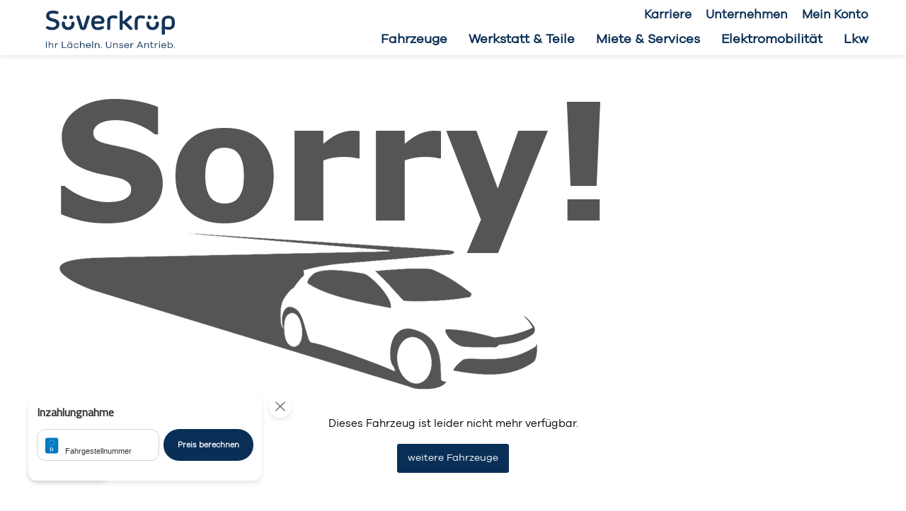

--- FILE ---
content_type: text/html; charset=UTF-8
request_url: https://www.sueverkruep.de/fahrzeugdetailansicht/?wgnr=AE_SA_KID_267146
body_size: 32387
content:
<!DOCTYPE html>
<html lang="de">
<head>
	<meta charset="UTF-8">
	<meta name="viewport" content="width=device-width, initial-scale=1.0, viewport-fit=cover" />		<meta name='robots' content='index, follow, max-image-preview:large, max-snippet:-1, max-video-preview:-1' />
	<style>img:is([sizes="auto" i], [sizes^="auto," i]) { contain-intrinsic-size: 3000px 1500px }</style>
	<!-- Broadcast could not find a linked parent for the canonical. --> 
<!-- BEGIN Hotjar Tracking Code -->
<script type="text/plain" data-usercentrics="Hotjar" async="">
    (function(h,o,t,j,a,r){
        h.hj=h.hj||function(){(h.hj.q=h.hj.q||[]).push(arguments)};
        h._hjSettings={hjid:3730613,hjsv:6};
        a=o.getElementsByTagName('head')[0];
        r=o.createElement('script');r.async=1;
        r.src=t+h._hjSettings.hjid+j+h._hjSettings.hjsv;
        a.appendChild(r);
    })(window,document,'https://static.hotjar.com/c/hotjar-','.js?sv=');
</script>
<!-- END Hotjar Tracking Code -->
	<!-- This site is optimized with the Yoast SEO plugin v26.7 - https://yoast.com/wordpress/plugins/seo/ -->
	<title>Fahrzeugdetailansicht - Süverkrüp</title>
	<link rel="canonical" href="https://www.sueverkruep.de/fahrzeugdetailansicht/" />
	<meta property="og:locale" content="de_DE" />
	<meta property="og:type" content="article" />
	<meta property="og:title" content="Fahrzeugdetailansicht - Süverkrüp" />
	<meta property="og:description" content="× Inzahlungnahme" />
	<meta property="og:url" content="https://www.sueverkruep.de/fahrzeugdetailansicht/" />
	<meta property="og:site_name" content="Süverkrüp" />
	<meta property="article:publisher" content="https://www.facebook.com/mercedessueverkruep" />
	<meta property="article:modified_time" content="2026-01-14T14:18:36+00:00" />
	<meta property="og:image" content="https://webkit.autoproff.com/images/widget/widgetIcon-lightmode.svg?v=1724914388374" />
	<meta name="twitter:card" content="summary_large_image" />
	<meta name="twitter:label1" content="Geschätzte Lesezeit" />
	<meta name="twitter:data1" content="1 Minute" />
	<script type="application/ld+json" class="yoast-schema-graph">{"@context":"https://schema.org","@graph":[{"@type":"WebPage","@id":"https://www.sueverkruep.de/fahrzeugdetailansicht/","url":"https://www.sueverkruep.de/fahrzeugdetailansicht/","name":"Fahrzeugdetailansicht - Süverkrüp","isPartOf":{"@id":"https://www.sueverkruep.de/#website"},"primaryImageOfPage":{"@id":"https://www.sueverkruep.de/fahrzeugdetailansicht/#primaryimage"},"image":{"@id":"https://www.sueverkruep.de/fahrzeugdetailansicht/#primaryimage"},"thumbnailUrl":"https://webkit.autoproff.com/images/widget/widgetIcon-lightmode.svg?v=1724914388374","datePublished":"2024-08-28T09:08:58+00:00","dateModified":"2026-01-14T14:18:36+00:00","breadcrumb":{"@id":"https://www.sueverkruep.de/fahrzeugdetailansicht/#breadcrumb"},"inLanguage":"de","potentialAction":[{"@type":"ReadAction","target":["https://www.sueverkruep.de/fahrzeugdetailansicht/"]}]},{"@type":"ImageObject","inLanguage":"de","@id":"https://www.sueverkruep.de/fahrzeugdetailansicht/#primaryimage","url":"https://webkit.autoproff.com/images/widget/widgetIcon-lightmode.svg?v=1724914388374","contentUrl":"https://webkit.autoproff.com/images/widget/widgetIcon-lightmode.svg?v=1724914388374"},{"@type":"BreadcrumbList","@id":"https://www.sueverkruep.de/fahrzeugdetailansicht/#breadcrumb","itemListElement":[{"@type":"ListItem","position":1,"name":"/ Süverkrüp","item":"https://www.sueverkruep.de/"},{"@type":"ListItem","position":2,"name":"Fahrzeugdetailansicht"}]},{"@type":"WebSite","@id":"https://www.sueverkruep.de/#website","url":"https://www.sueverkruep.de/","name":"Süverkrüp","description":"Ihr Lächeln. Unser Antrieb.","publisher":{"@id":"https://www.sueverkruep.de/#organization"},"potentialAction":[{"@type":"SearchAction","target":{"@type":"EntryPoint","urlTemplate":"https://www.sueverkruep.de/?s={search_term_string}"},"query-input":{"@type":"PropertyValueSpecification","valueRequired":true,"valueName":"search_term_string"}}],"inLanguage":"de"},{"@type":"Organization","@id":"https://www.sueverkruep.de/#organization","name":"Süverkrüp","url":"https://www.sueverkruep.de/","logo":{"@type":"ImageObject","inLanguage":"de","@id":"https://www.sueverkruep.de/#/schema/logo/image/","url":"https://www.sueverkruep.de/wp-content/uploads/2023/02/Sueverkruep_Logo.png","contentUrl":"https://www.sueverkruep.de/wp-content/uploads/2023/02/Sueverkruep_Logo.png","width":892,"height":261,"caption":"Süverkrüp"},"image":{"@id":"https://www.sueverkruep.de/#/schema/logo/image/"},"sameAs":["https://www.facebook.com/mercedessueverkruep","https://www.instagram.com/mercedesbenz_sueverkruep/?hl=de"]}]}</script>
	<!-- / Yoast SEO plugin. -->


<link rel="alternate" type="application/rss+xml" title="Süverkrüp &raquo; Feed" href="https://www.sueverkruep.de/feed/" />
<link rel="alternate" type="application/rss+xml" title="Süverkrüp &raquo; Kommentar-Feed" href="https://www.sueverkruep.de/comments/feed/" />
<script type="text/javascript">
/* <![CDATA[ */
window._wpemojiSettings = {"baseUrl":"https:\/\/s.w.org\/images\/core\/emoji\/16.0.1\/72x72\/","ext":".png","svgUrl":"https:\/\/s.w.org\/images\/core\/emoji\/16.0.1\/svg\/","svgExt":".svg","source":{"concatemoji":"https:\/\/www.sueverkruep.de\/wp-includes\/js\/wp-emoji-release.min.js?ver=6.8.3"}};
/*! This file is auto-generated */
!function(s,n){var o,i,e;function c(e){try{var t={supportTests:e,timestamp:(new Date).valueOf()};sessionStorage.setItem(o,JSON.stringify(t))}catch(e){}}function p(e,t,n){e.clearRect(0,0,e.canvas.width,e.canvas.height),e.fillText(t,0,0);var t=new Uint32Array(e.getImageData(0,0,e.canvas.width,e.canvas.height).data),a=(e.clearRect(0,0,e.canvas.width,e.canvas.height),e.fillText(n,0,0),new Uint32Array(e.getImageData(0,0,e.canvas.width,e.canvas.height).data));return t.every(function(e,t){return e===a[t]})}function u(e,t){e.clearRect(0,0,e.canvas.width,e.canvas.height),e.fillText(t,0,0);for(var n=e.getImageData(16,16,1,1),a=0;a<n.data.length;a++)if(0!==n.data[a])return!1;return!0}function f(e,t,n,a){switch(t){case"flag":return n(e,"\ud83c\udff3\ufe0f\u200d\u26a7\ufe0f","\ud83c\udff3\ufe0f\u200b\u26a7\ufe0f")?!1:!n(e,"\ud83c\udde8\ud83c\uddf6","\ud83c\udde8\u200b\ud83c\uddf6")&&!n(e,"\ud83c\udff4\udb40\udc67\udb40\udc62\udb40\udc65\udb40\udc6e\udb40\udc67\udb40\udc7f","\ud83c\udff4\u200b\udb40\udc67\u200b\udb40\udc62\u200b\udb40\udc65\u200b\udb40\udc6e\u200b\udb40\udc67\u200b\udb40\udc7f");case"emoji":return!a(e,"\ud83e\udedf")}return!1}function g(e,t,n,a){var r="undefined"!=typeof WorkerGlobalScope&&self instanceof WorkerGlobalScope?new OffscreenCanvas(300,150):s.createElement("canvas"),o=r.getContext("2d",{willReadFrequently:!0}),i=(o.textBaseline="top",o.font="600 32px Arial",{});return e.forEach(function(e){i[e]=t(o,e,n,a)}),i}function t(e){var t=s.createElement("script");t.src=e,t.defer=!0,s.head.appendChild(t)}"undefined"!=typeof Promise&&(o="wpEmojiSettingsSupports",i=["flag","emoji"],n.supports={everything:!0,everythingExceptFlag:!0},e=new Promise(function(e){s.addEventListener("DOMContentLoaded",e,{once:!0})}),new Promise(function(t){var n=function(){try{var e=JSON.parse(sessionStorage.getItem(o));if("object"==typeof e&&"number"==typeof e.timestamp&&(new Date).valueOf()<e.timestamp+604800&&"object"==typeof e.supportTests)return e.supportTests}catch(e){}return null}();if(!n){if("undefined"!=typeof Worker&&"undefined"!=typeof OffscreenCanvas&&"undefined"!=typeof URL&&URL.createObjectURL&&"undefined"!=typeof Blob)try{var e="postMessage("+g.toString()+"("+[JSON.stringify(i),f.toString(),p.toString(),u.toString()].join(",")+"));",a=new Blob([e],{type:"text/javascript"}),r=new Worker(URL.createObjectURL(a),{name:"wpTestEmojiSupports"});return void(r.onmessage=function(e){c(n=e.data),r.terminate(),t(n)})}catch(e){}c(n=g(i,f,p,u))}t(n)}).then(function(e){for(var t in e)n.supports[t]=e[t],n.supports.everything=n.supports.everything&&n.supports[t],"flag"!==t&&(n.supports.everythingExceptFlag=n.supports.everythingExceptFlag&&n.supports[t]);n.supports.everythingExceptFlag=n.supports.everythingExceptFlag&&!n.supports.flag,n.DOMReady=!1,n.readyCallback=function(){n.DOMReady=!0}}).then(function(){return e}).then(function(){var e;n.supports.everything||(n.readyCallback(),(e=n.source||{}).concatemoji?t(e.concatemoji):e.wpemoji&&e.twemoji&&(t(e.twemoji),t(e.wpemoji)))}))}((window,document),window._wpemojiSettings);
/* ]]> */
</script>
<style id='wp-emoji-styles-inline-css' type='text/css'>

	img.wp-smiley, img.emoji {
		display: inline !important;
		border: none !important;
		box-shadow: none !important;
		height: 1em !important;
		width: 1em !important;
		margin: 0 0.07em !important;
		vertical-align: -0.1em !important;
		background: none !important;
		padding: 0 !important;
	}
</style>
<style id='classic-theme-styles-inline-css' type='text/css'>
/*! This file is auto-generated */
.wp-block-button__link{color:#fff;background-color:#32373c;border-radius:9999px;box-shadow:none;text-decoration:none;padding:calc(.667em + 2px) calc(1.333em + 2px);font-size:1.125em}.wp-block-file__button{background:#32373c;color:#fff;text-decoration:none}
</style>
<style id='global-styles-inline-css' type='text/css'>
:root{--wp--preset--aspect-ratio--square: 1;--wp--preset--aspect-ratio--4-3: 4/3;--wp--preset--aspect-ratio--3-4: 3/4;--wp--preset--aspect-ratio--3-2: 3/2;--wp--preset--aspect-ratio--2-3: 2/3;--wp--preset--aspect-ratio--16-9: 16/9;--wp--preset--aspect-ratio--9-16: 9/16;--wp--preset--color--black: #000000;--wp--preset--color--cyan-bluish-gray: #abb8c3;--wp--preset--color--white: #ffffff;--wp--preset--color--pale-pink: #f78da7;--wp--preset--color--vivid-red: #cf2e2e;--wp--preset--color--luminous-vivid-orange: #ff6900;--wp--preset--color--luminous-vivid-amber: #fcb900;--wp--preset--color--light-green-cyan: #7bdcb5;--wp--preset--color--vivid-green-cyan: #00d084;--wp--preset--color--pale-cyan-blue: #8ed1fc;--wp--preset--color--vivid-cyan-blue: #0693e3;--wp--preset--color--vivid-purple: #9b51e0;--wp--preset--gradient--vivid-cyan-blue-to-vivid-purple: linear-gradient(135deg,rgba(6,147,227,1) 0%,rgb(155,81,224) 100%);--wp--preset--gradient--light-green-cyan-to-vivid-green-cyan: linear-gradient(135deg,rgb(122,220,180) 0%,rgb(0,208,130) 100%);--wp--preset--gradient--luminous-vivid-amber-to-luminous-vivid-orange: linear-gradient(135deg,rgba(252,185,0,1) 0%,rgba(255,105,0,1) 100%);--wp--preset--gradient--luminous-vivid-orange-to-vivid-red: linear-gradient(135deg,rgba(255,105,0,1) 0%,rgb(207,46,46) 100%);--wp--preset--gradient--very-light-gray-to-cyan-bluish-gray: linear-gradient(135deg,rgb(238,238,238) 0%,rgb(169,184,195) 100%);--wp--preset--gradient--cool-to-warm-spectrum: linear-gradient(135deg,rgb(74,234,220) 0%,rgb(151,120,209) 20%,rgb(207,42,186) 40%,rgb(238,44,130) 60%,rgb(251,105,98) 80%,rgb(254,248,76) 100%);--wp--preset--gradient--blush-light-purple: linear-gradient(135deg,rgb(255,206,236) 0%,rgb(152,150,240) 100%);--wp--preset--gradient--blush-bordeaux: linear-gradient(135deg,rgb(254,205,165) 0%,rgb(254,45,45) 50%,rgb(107,0,62) 100%);--wp--preset--gradient--luminous-dusk: linear-gradient(135deg,rgb(255,203,112) 0%,rgb(199,81,192) 50%,rgb(65,88,208) 100%);--wp--preset--gradient--pale-ocean: linear-gradient(135deg,rgb(255,245,203) 0%,rgb(182,227,212) 50%,rgb(51,167,181) 100%);--wp--preset--gradient--electric-grass: linear-gradient(135deg,rgb(202,248,128) 0%,rgb(113,206,126) 100%);--wp--preset--gradient--midnight: linear-gradient(135deg,rgb(2,3,129) 0%,rgb(40,116,252) 100%);--wp--preset--font-size--small: 13px;--wp--preset--font-size--medium: 20px;--wp--preset--font-size--large: 36px;--wp--preset--font-size--x-large: 42px;--wp--preset--spacing--20: 0.44rem;--wp--preset--spacing--30: 0.67rem;--wp--preset--spacing--40: 1rem;--wp--preset--spacing--50: 1.5rem;--wp--preset--spacing--60: 2.25rem;--wp--preset--spacing--70: 3.38rem;--wp--preset--spacing--80: 5.06rem;--wp--preset--shadow--natural: 6px 6px 9px rgba(0, 0, 0, 0.2);--wp--preset--shadow--deep: 12px 12px 50px rgba(0, 0, 0, 0.4);--wp--preset--shadow--sharp: 6px 6px 0px rgba(0, 0, 0, 0.2);--wp--preset--shadow--outlined: 6px 6px 0px -3px rgba(255, 255, 255, 1), 6px 6px rgba(0, 0, 0, 1);--wp--preset--shadow--crisp: 6px 6px 0px rgba(0, 0, 0, 1);}:where(.is-layout-flex){gap: 0.5em;}:where(.is-layout-grid){gap: 0.5em;}body .is-layout-flex{display: flex;}.is-layout-flex{flex-wrap: wrap;align-items: center;}.is-layout-flex > :is(*, div){margin: 0;}body .is-layout-grid{display: grid;}.is-layout-grid > :is(*, div){margin: 0;}:where(.wp-block-columns.is-layout-flex){gap: 2em;}:where(.wp-block-columns.is-layout-grid){gap: 2em;}:where(.wp-block-post-template.is-layout-flex){gap: 1.25em;}:where(.wp-block-post-template.is-layout-grid){gap: 1.25em;}.has-black-color{color: var(--wp--preset--color--black) !important;}.has-cyan-bluish-gray-color{color: var(--wp--preset--color--cyan-bluish-gray) !important;}.has-white-color{color: var(--wp--preset--color--white) !important;}.has-pale-pink-color{color: var(--wp--preset--color--pale-pink) !important;}.has-vivid-red-color{color: var(--wp--preset--color--vivid-red) !important;}.has-luminous-vivid-orange-color{color: var(--wp--preset--color--luminous-vivid-orange) !important;}.has-luminous-vivid-amber-color{color: var(--wp--preset--color--luminous-vivid-amber) !important;}.has-light-green-cyan-color{color: var(--wp--preset--color--light-green-cyan) !important;}.has-vivid-green-cyan-color{color: var(--wp--preset--color--vivid-green-cyan) !important;}.has-pale-cyan-blue-color{color: var(--wp--preset--color--pale-cyan-blue) !important;}.has-vivid-cyan-blue-color{color: var(--wp--preset--color--vivid-cyan-blue) !important;}.has-vivid-purple-color{color: var(--wp--preset--color--vivid-purple) !important;}.has-black-background-color{background-color: var(--wp--preset--color--black) !important;}.has-cyan-bluish-gray-background-color{background-color: var(--wp--preset--color--cyan-bluish-gray) !important;}.has-white-background-color{background-color: var(--wp--preset--color--white) !important;}.has-pale-pink-background-color{background-color: var(--wp--preset--color--pale-pink) !important;}.has-vivid-red-background-color{background-color: var(--wp--preset--color--vivid-red) !important;}.has-luminous-vivid-orange-background-color{background-color: var(--wp--preset--color--luminous-vivid-orange) !important;}.has-luminous-vivid-amber-background-color{background-color: var(--wp--preset--color--luminous-vivid-amber) !important;}.has-light-green-cyan-background-color{background-color: var(--wp--preset--color--light-green-cyan) !important;}.has-vivid-green-cyan-background-color{background-color: var(--wp--preset--color--vivid-green-cyan) !important;}.has-pale-cyan-blue-background-color{background-color: var(--wp--preset--color--pale-cyan-blue) !important;}.has-vivid-cyan-blue-background-color{background-color: var(--wp--preset--color--vivid-cyan-blue) !important;}.has-vivid-purple-background-color{background-color: var(--wp--preset--color--vivid-purple) !important;}.has-black-border-color{border-color: var(--wp--preset--color--black) !important;}.has-cyan-bluish-gray-border-color{border-color: var(--wp--preset--color--cyan-bluish-gray) !important;}.has-white-border-color{border-color: var(--wp--preset--color--white) !important;}.has-pale-pink-border-color{border-color: var(--wp--preset--color--pale-pink) !important;}.has-vivid-red-border-color{border-color: var(--wp--preset--color--vivid-red) !important;}.has-luminous-vivid-orange-border-color{border-color: var(--wp--preset--color--luminous-vivid-orange) !important;}.has-luminous-vivid-amber-border-color{border-color: var(--wp--preset--color--luminous-vivid-amber) !important;}.has-light-green-cyan-border-color{border-color: var(--wp--preset--color--light-green-cyan) !important;}.has-vivid-green-cyan-border-color{border-color: var(--wp--preset--color--vivid-green-cyan) !important;}.has-pale-cyan-blue-border-color{border-color: var(--wp--preset--color--pale-cyan-blue) !important;}.has-vivid-cyan-blue-border-color{border-color: var(--wp--preset--color--vivid-cyan-blue) !important;}.has-vivid-purple-border-color{border-color: var(--wp--preset--color--vivid-purple) !important;}.has-vivid-cyan-blue-to-vivid-purple-gradient-background{background: var(--wp--preset--gradient--vivid-cyan-blue-to-vivid-purple) !important;}.has-light-green-cyan-to-vivid-green-cyan-gradient-background{background: var(--wp--preset--gradient--light-green-cyan-to-vivid-green-cyan) !important;}.has-luminous-vivid-amber-to-luminous-vivid-orange-gradient-background{background: var(--wp--preset--gradient--luminous-vivid-amber-to-luminous-vivid-orange) !important;}.has-luminous-vivid-orange-to-vivid-red-gradient-background{background: var(--wp--preset--gradient--luminous-vivid-orange-to-vivid-red) !important;}.has-very-light-gray-to-cyan-bluish-gray-gradient-background{background: var(--wp--preset--gradient--very-light-gray-to-cyan-bluish-gray) !important;}.has-cool-to-warm-spectrum-gradient-background{background: var(--wp--preset--gradient--cool-to-warm-spectrum) !important;}.has-blush-light-purple-gradient-background{background: var(--wp--preset--gradient--blush-light-purple) !important;}.has-blush-bordeaux-gradient-background{background: var(--wp--preset--gradient--blush-bordeaux) !important;}.has-luminous-dusk-gradient-background{background: var(--wp--preset--gradient--luminous-dusk) !important;}.has-pale-ocean-gradient-background{background: var(--wp--preset--gradient--pale-ocean) !important;}.has-electric-grass-gradient-background{background: var(--wp--preset--gradient--electric-grass) !important;}.has-midnight-gradient-background{background: var(--wp--preset--gradient--midnight) !important;}.has-small-font-size{font-size: var(--wp--preset--font-size--small) !important;}.has-medium-font-size{font-size: var(--wp--preset--font-size--medium) !important;}.has-large-font-size{font-size: var(--wp--preset--font-size--large) !important;}.has-x-large-font-size{font-size: var(--wp--preset--font-size--x-large) !important;}
:where(.wp-block-post-template.is-layout-flex){gap: 1.25em;}:where(.wp-block-post-template.is-layout-grid){gap: 1.25em;}
:where(.wp-block-columns.is-layout-flex){gap: 2em;}:where(.wp-block-columns.is-layout-grid){gap: 2em;}
:root :where(.wp-block-pullquote){font-size: 1.5em;line-height: 1.6;}
</style>
<link rel='stylesheet' id='contact-form-7-css' href='https://www.sueverkruep.de/wp-content/plugins/contact-form-7/includes/css/styles.css?ver=6.1.4' type='text/css' media='all' />
<link rel='stylesheet' id='menu-image-css' href='https://www.sueverkruep.de/wp-content/plugins/menu-image/includes/css/menu-image.css?ver=3.13' type='text/css' media='all' />
<link rel='stylesheet' id='dashicons-css' href='https://www.sueverkruep.de/wp-includes/css/dashicons.min.css?ver=6.8.3' type='text/css' media='all' />
<link rel='stylesheet' id='wpcf7-redirect-script-frontend-css' href='https://www.sueverkruep.de/wp-content/plugins/wpcf7-redirect/build/assets/frontend-script.css?ver=2c532d7e2be36f6af233' type='text/css' media='all' />
<link rel='stylesheet' id='eeb-css-frontend-css' href='https://www.sueverkruep.de/wp-content/plugins/email-encoder-bundle/assets/css/style.css?ver=54d4eedc552c499c4a8d6b89c23d3df1' type='text/css' media='all' />
<link rel='stylesheet' id='sueverkruep-style-css' href='https://www.sueverkruep.de/wp-content/themes/sueverkruep/style.css?ver=6.8.3' type='text/css' media='all' />
<link rel='stylesheet' id='galano-grostesque-css' href='https://www.sueverkruep.de/wp-content/themes/sueverkruep/fonts/galano-grostesque/MyFontsWebfontsKit.css?ver=1' type='text/css' media='all' />
<link rel='stylesheet' id='sueverkruep-leaflet-css-css' href='https://www.sueverkruep.de/wp-content/themes/sueverkruep/leaflet.css?ver=6.8.3' type='text/css' media='all' />
<link rel='stylesheet' id='elementor-frontend-css' href='https://www.sueverkruep.de/wp-content/uploads/elementor/css/custom-frontend.min.css?ver=1768808420' type='text/css' media='all' />
<link rel='stylesheet' id='widget-image-css' href='https://www.sueverkruep.de/wp-content/plugins/elementor/assets/css/widget-image.min.css?ver=3.32.5' type='text/css' media='all' />
<link rel='stylesheet' id='widget-nav-menu-css' href='https://www.sueverkruep.de/wp-content/uploads/elementor/css/custom-pro-widget-nav-menu.min.css?ver=1768808420' type='text/css' media='all' />
<link rel='stylesheet' id='e-sticky-css' href='https://www.sueverkruep.de/wp-content/plugins/elementor-pro/assets/css/modules/sticky.min.css?ver=3.32.3' type='text/css' media='all' />
<link rel='stylesheet' id='widget-icon-list-css' href='https://www.sueverkruep.de/wp-content/uploads/elementor/css/custom-widget-icon-list.min.css?ver=1768808420' type='text/css' media='all' />
<link rel='stylesheet' id='widget-heading-css' href='https://www.sueverkruep.de/wp-content/plugins/elementor/assets/css/widget-heading.min.css?ver=3.32.5' type='text/css' media='all' />
<link rel='stylesheet' id='e-animation-wobble-skew-css' href='https://www.sueverkruep.de/wp-content/plugins/elementor/assets/lib/animations/styles/e-animation-wobble-skew.min.css?ver=3.32.5' type='text/css' media='all' />
<link rel='stylesheet' id='widget-social-icons-css' href='https://www.sueverkruep.de/wp-content/plugins/elementor/assets/css/widget-social-icons.min.css?ver=3.32.5' type='text/css' media='all' />
<link rel='stylesheet' id='e-apple-webkit-css' href='https://www.sueverkruep.de/wp-content/uploads/elementor/css/custom-apple-webkit.min.css?ver=1768808420' type='text/css' media='all' />
<link rel='stylesheet' id='elementor-icons-css' href='https://www.sueverkruep.de/wp-content/plugins/elementor/assets/lib/eicons/css/elementor-icons.min.css?ver=5.44.0' type='text/css' media='all' />
<link rel='stylesheet' id='elementor-post-8951-css' href='https://www.sueverkruep.de/wp-content/uploads/elementor/css/post-8951.css?ver=1768808420' type='text/css' media='all' />
<link rel='stylesheet' id='she-header-style-css' href='https://www.sueverkruep.de/wp-content/plugins/sticky-header-effects-for-elementor/assets/css/she-header-style.css?ver=2.1.3' type='text/css' media='all' />
<link rel='stylesheet' id='elementor-post-32006-css' href='https://www.sueverkruep.de/wp-content/uploads/elementor/css/post-32006.css?ver=1768808435' type='text/css' media='all' />
<link rel='stylesheet' id='elementor-post-52128-css' href='https://www.sueverkruep.de/wp-content/uploads/elementor/css/post-52128.css?ver=1768808421' type='text/css' media='all' />
<link rel='stylesheet' id='elementor-post-13560-css' href='https://www.sueverkruep.de/wp-content/uploads/elementor/css/post-13560.css?ver=1768808421' type='text/css' media='all' />
<link rel='stylesheet' id='uacf7-frontend-style-css' href='https://www.sueverkruep.de/wp-content/plugins/ultimate-addons-for-contact-form-7/assets/css/uacf7-frontend.css?ver=6.8.3' type='text/css' media='all' />
<link rel='stylesheet' id='uacf7-form-style-css' href='https://www.sueverkruep.de/wp-content/plugins/ultimate-addons-for-contact-form-7/assets/css/form-style.css?ver=6.8.3' type='text/css' media='all' />
<link rel='stylesheet' id='cf7cf-style-css' href='https://www.sueverkruep.de/wp-content/plugins/cf7-conditional-fields/style.css?ver=2.6.7' type='text/css' media='all' />
<link rel='stylesheet' id='wpr-link-animations-css-css' href='https://www.sueverkruep.de/wp-content/plugins/royal-elementor-addons/assets/css/lib/animations/wpr-link-animations.min.css?ver=1.7.1036' type='text/css' media='all' />
<link rel='stylesheet' id='wpr-text-animations-css-css' href='https://www.sueverkruep.de/wp-content/plugins/royal-elementor-addons/assets/css/lib/animations/text-animations.min.css?ver=1.7.1036' type='text/css' media='all' />
<link rel='stylesheet' id='wpr-addons-css-css' href='https://www.sueverkruep.de/wp-content/plugins/royal-elementor-addons/assets/css/frontend.min.css?ver=1.7.1036' type='text/css' media='all' />
<link rel='stylesheet' id='font-awesome-5-all-css' href='https://www.sueverkruep.de/wp-content/plugins/elementor/assets/lib/font-awesome/css/all.min.css?ver=1.7.1036' type='text/css' media='all' />
<link rel='stylesheet' id='sib-front-css-css' href='https://www.sueverkruep.de/wp-content/plugins/mailin/css/mailin-front.css?ver=6.8.3' type='text/css' media='all' />
<link rel='stylesheet' id='wpdevelop-bts-css' href='https://www.sueverkruep.de/wp-content/plugins/booking.bm.10.2.1/assets/libs/bootstrap-css/css/bootstrap.css?ver=10.2.1' type='text/css' media='all' />
<link rel='stylesheet' id='wpdevelop-bts-theme-css' href='https://www.sueverkruep.de/wp-content/plugins/booking.bm.10.2.1/assets/libs/bootstrap-css/css/bootstrap-theme.css?ver=10.2.1' type='text/css' media='all' />
<link rel='stylesheet' id='wpbc-tippy-popover-css' href='https://www.sueverkruep.de/wp-content/plugins/booking.bm.10.2.1/assets/libs/tippy.js/themes/wpbc-tippy-popover.css?ver=10.2.1' type='text/css' media='all' />
<link rel='stylesheet' id='wpbc-tippy-times-css' href='https://www.sueverkruep.de/wp-content/plugins/booking.bm.10.2.1/assets/libs/tippy.js/themes/wpbc-tippy-times.css?ver=10.2.1' type='text/css' media='all' />
<link rel='stylesheet' id='wpbc-material-design-icons-css' href='https://www.sueverkruep.de/wp-content/plugins/booking.bm.10.2.1/assets/libs/material-design-icons/material-design-icons.css?ver=10.2.1' type='text/css' media='all' />
<link rel='stylesheet' id='wpbc-ui-both-css' href='https://www.sueverkruep.de/wp-content/plugins/booking.bm.10.2.1/css/wpbc_ui_both.css?ver=10.2.1' type='text/css' media='all' />
<link rel='stylesheet' id='wpbc-time_picker-css' href='https://www.sueverkruep.de/wp-content/plugins/booking.bm.10.2.1/css/wpbc_time-selector.css?ver=10.2.1' type='text/css' media='all' />
<link rel='stylesheet' id='wpbc-time_picker-skin-css' href='https://www.sueverkruep.de/wp-content/plugins/booking.bm.10.2.1/css/time_picker_skins/marine.css?ver=10.2.1' type='text/css' media='all' />
<link rel='stylesheet' id='wpbc-client-pages-css' href='https://www.sueverkruep.de/wp-content/plugins/booking.bm.10.2.1/css/client.css?ver=10.2.1' type='text/css' media='all' />
<link rel='stylesheet' id='wpbc-fe-form_fields-css' href='https://www.sueverkruep.de/wp-content/plugins/booking.bm.10.2.1/css/_out/wpbc_fe__form_fields.css?ver=10.2.1' type='text/css' media='all' />
<link rel='stylesheet' id='wpbc-calendar-css' href='https://www.sueverkruep.de/wp-content/plugins/booking.bm.10.2.1/css/calendar.css?ver=10.2.1' type='text/css' media='all' />
<link rel='stylesheet' id='wpbc-calendar-skin-css' href='https://www.sueverkruep.de/wp-content/plugins/booking.bm.10.2.1/css/skins/standard.css?ver=10.2.1' type='text/css' media='all' />
<link rel='stylesheet' id='wpbc-flex-timeline-css' href='https://www.sueverkruep.de/wp-content/plugins/booking.bm.10.2.1/core/timeline/v2/css/timeline_v2.css?ver=10.2.1' type='text/css' media='all' />
<link rel='stylesheet' id='wpbc-flex-timeline-skin-css' href='https://www.sueverkruep.de/wp-content/plugins/booking.bm.10.2.1/core/timeline/v2/css/timeline_skin_v2.css?ver=10.2.1' type='text/css' media='all' />
<link rel='stylesheet' id='elementor-icons-shared-0-css' href='https://www.sueverkruep.de/wp-content/plugins/elementor/assets/lib/font-awesome/css/fontawesome.min.css?ver=5.15.3' type='text/css' media='all' />
<link rel='stylesheet' id='elementor-icons-fa-solid-css' href='https://www.sueverkruep.de/wp-content/plugins/elementor/assets/lib/font-awesome/css/solid.min.css?ver=5.15.3' type='text/css' media='all' />
<link rel='stylesheet' id='elementor-icons-fa-brands-css' href='https://www.sueverkruep.de/wp-content/plugins/elementor/assets/lib/font-awesome/css/brands.min.css?ver=5.15.3' type='text/css' media='all' />
<script>window.gdprAppliesGlobally=true;if(!("cmp_id" in window)||window.cmp_id<1){window.cmp_id=0}if(!("cmp_cdid" in window)){window.cmp_cdid="1b230639328be"}if(!("cmp_params" in window)){window.cmp_params=""}if(!("cmp_host" in window)){window.cmp_host="delivery.consentmanager.net"}if(!("cmp_cdn" in window)){window.cmp_cdn="cdn.consentmanager.net"}if(!("cmp_proto" in window)){window.cmp_proto="https:"}if(!("cmp_codesrc" in window)){window.cmp_codesrc="10"}window.cmp_getsupportedLangs=function(){var b=["DE","EN","FR","IT","NO","DA","FI","ES","PT","RO","BG","ET","EL","GA","HR","LV","LT","MT","NL","PL","SV","SK","SL","CS","HU","RU","SR","ZH","TR","UK","AR","BS"];if("cmp_customlanguages" in window){for(var a=0;a<window.cmp_customlanguages.length;a++){b.push(window.cmp_customlanguages[a].l.toUpperCase())}}return b};window.cmp_getRTLLangs=function(){var a=["AR"];if("cmp_customlanguages" in window){for(var b=0;b<window.cmp_customlanguages.length;b++){if("r" in window.cmp_customlanguages[b]&&window.cmp_customlanguages[b].r){a.push(window.cmp_customlanguages[b].l)}}}return a};window.cmp_getlang=function(j){if(typeof(j)!="boolean"){j=true}if(j&&typeof(cmp_getlang.usedlang)=="string"&&cmp_getlang.usedlang!==""){return cmp_getlang.usedlang}var g=window.cmp_getsupportedLangs();var c=[];var f=location.hash;var e=location.search;var a="languages" in navigator?navigator.languages:[];if(f.indexOf("cmplang=")!=-1){c.push(f.substr(f.indexOf("cmplang=")+8,2).toUpperCase())}else{if(e.indexOf("cmplang=")!=-1){c.push(e.substr(e.indexOf("cmplang=")+8,2).toUpperCase())}else{if("cmp_setlang" in window&&window.cmp_setlang!=""){c.push(window.cmp_setlang.toUpperCase())}else{if(a.length>0){for(var d=0;d<a.length;d++){c.push(a[d])}}}}}if("language" in navigator){c.push(navigator.language)}if("userLanguage" in navigator){c.push(navigator.userLanguage)}var h="";for(var d=0;d<c.length;d++){var b=c[d].toUpperCase();if(g.indexOf(b)!=-1){h=b;break}if(b.indexOf("-")!=-1){b=b.substr(0,2)}if(g.indexOf(b)!=-1){h=b;break}}if(h==""&&typeof(cmp_getlang.defaultlang)=="string"&&cmp_getlang.defaultlang!==""){return cmp_getlang.defaultlang}else{if(h==""){h="EN"}}h=h.toUpperCase();return h};(function(){var n=document;var p=n.getElementsByTagName;var q=window;var f="";var b="_en";if("cmp_getlang" in q){f=q.cmp_getlang().toLowerCase();if("cmp_customlanguages" in q){for(var h=0;h<q.cmp_customlanguages.length;h++){if(q.cmp_customlanguages[h].l.toUpperCase()==f.toUpperCase()){f="en";break}}}b="_"+f}function g(i,e){var t="";i+="=";var s=i.length;var d=location;if(d.hash.indexOf(i)!=-1){t=d.hash.substr(d.hash.indexOf(i)+s,9999)}else{if(d.search.indexOf(i)!=-1){t=d.search.substr(d.search.indexOf(i)+s,9999)}else{return e}}if(t.indexOf("&")!=-1){t=t.substr(0,t.indexOf("&"))}return t}var j=("cmp_proto" in q)?q.cmp_proto:"https:";if(j!="http:"&&j!="https:"){j="https:"}var k=("cmp_ref" in q)?q.cmp_ref:location.href;var r=n.createElement("script");r.setAttribute("data-cmp-ab","1");var c=g("cmpdesign","cmp_design" in q?q.cmp_design:"");var a=g("cmpregulationkey","cmp_regulationkey" in q?q.cmp_regulationkey:"");var o=g("cmpatt","cmp_att" in q?q.cmp_att:"");r.src=j+"//"+q.cmp_host+"/delivery/cmp.php?"+("cmp_id" in q&&q.cmp_id>0?"id="+q.cmp_id:"")+("cmp_cdid" in q?"&cdid="+q.cmp_cdid:"")+"&h="+encodeURIComponent(k)+(c!=""?"&cmpdesign="+encodeURIComponent(c):"")+(a!=""?"&cmpregulationkey="+encodeURIComponent(a):"")+(o!=""?"&cmpatt="+encodeURIComponent(o):"")+("cmp_params" in q?"&"+q.cmp_params:"")+(n.cookie.length>0?"&__cmpfcc=1":"")+"&l="+f.toLowerCase()+"&o="+(new Date()).getTime();r.type="text/javascript";r.async=true;if(n.currentScript&&n.currentScript.parentElement){n.currentScript.parentElement.appendChild(r)}else{if(n.body){n.body.appendChild(r)}else{var m=p("body");if(m.length==0){m=p("div")}if(m.length==0){m=p("span")}if(m.length==0){m=p("ins")}if(m.length==0){m=p("script")}if(m.length==0){m=p("head")}if(m.length>0){m[0].appendChild(r)}}}var r=n.createElement("script");r.src=j+"//"+q.cmp_cdn+"/delivery/js/cmp"+b+".min.js";r.type="text/javascript";r.setAttribute("data-cmp-ab","1");r.async=true;if(n.currentScript&&n.currentScript.parentElement){n.currentScript.parentElement.appendChild(r)}else{if(n.body){n.body.appendChild(r)}else{var m=p("body");if(m.length==0){m=p("div")}if(m.length==0){m=p("span")}if(m.length==0){m=p("ins")}if(m.length==0){m=p("script")}if(m.length==0){m=p("head")}if(m.length>0){m[0].appendChild(r)}}}})();window.cmp_addFrame=function(b){if(!window.frames[b]){if(document.body){var a=document.createElement("iframe");a.style.cssText="display:none";if("cmp_cdn" in window&&"cmp_ultrablocking" in window&&window.cmp_ultrablocking>0){a.src="//"+window.cmp_cdn+"/delivery/empty.html"}a.name=b;document.body.appendChild(a)}else{window.setTimeout(window.cmp_addFrame,10,b)}}};window.cmp_rc=function(h){var b=document.cookie;var f="";var d=0;while(b!=""&&d<100){d++;while(b.substr(0,1)==" "){b=b.substr(1,b.length)}var g=b.substring(0,b.indexOf("="));if(b.indexOf(";")!=-1){var c=b.substring(b.indexOf("=")+1,b.indexOf(";"))}else{var c=b.substr(b.indexOf("=")+1,b.length)}if(h==g){f=c}var e=b.indexOf(";")+1;if(e==0){e=b.length}b=b.substring(e,b.length)}return(f)};window.cmp_stub=function(){var a=arguments;__cmp.a=__cmp.a||[];if(!a.length){return __cmp.a}else{if(a[0]==="ping"){if(a[1]===2){a[2]({gdprApplies:gdprAppliesGlobally,cmpLoaded:false,cmpStatus:"stub",displayStatus:"hidden",apiVersion:"2.0",cmpId:31},true)}else{a[2](false,true)}}else{if(a[0]==="getUSPData"){a[2]({version:1,uspString:window.cmp_rc("")},true)}else{if(a[0]==="getTCData"){__cmp.a.push([].slice.apply(a))}else{if(a[0]==="addEventListener"||a[0]==="removeEventListener"){__cmp.a.push([].slice.apply(a))}else{if(a.length==4&&a[3]===false){a[2]({},false)}else{__cmp.a.push([].slice.apply(a))}}}}}}};window.cmp_gppstub=function(){var a=arguments;__gpp.q=__gpp.q||[];if(!a.length){return __gpp.q}var g=a[0];var f=a.length>1?a[1]:null;var e=a.length>2?a[2]:null;if(g==="ping"){return{gppVersion:"1.0",cmpStatus:"stub",cmpDisplayStatus:"hidden",apiSupport:["tcfeuv2","tcfva","usnat"],currentAPI:"",cmpId:31}}else{if(g==="addEventListener"){__gpp.e=__gpp.e||[];if(!("lastId" in __gpp)){__gpp.lastId=0}__gpp.lastId++;var c=__gpp.lastId;__gpp.e.push({id:c,callback:f});return{eventName:"listenerRegistered",listenerId:c,data:true,pingData:{gppVersion:"1.0",cmpStatus:"stub",cmpDisplayStatus:"hidden",apiSupport:[],currentAPI:"",cmpId:31}}}else{if(g==="removeEventListener"){var h=false;__gpp.e=__gpp.e||[];for(var d=0;d<__gpp.e.length;d++){if(__gpp.e[d].id==e){__gpp.e[d].splice(d,1);h=true;break}}return{eventName:"listenerRemoved",listenerId:e,data:h}}else{if(g==="hasSection"||g==="getSection"||g==="getField"||g==="getGPPString"){return null}else{__gpp.q.push([].slice.apply(a))}}}}};window.cmp_msghandler=function(d){var a=typeof d.data==="string";try{var c=a?JSON.parse(d.data):d.data}catch(f){var c=null}if(typeof(c)==="object"&&c!==null&&"__cmpCall" in c){var b=c.__cmpCall;window.__cmp(b.command,b.parameter,function(h,g){var e={__cmpReturn:{returnValue:h,success:g,callId:b.callId}};d.source.postMessage(a?JSON.stringify(e):e,"*")})}if(typeof(c)==="object"&&c!==null&&"__uspapiCall" in c){var b=c.__uspapiCall;window.__uspapi(b.command,b.version,function(h,g){var e={__uspapiReturn:{returnValue:h,success:g,callId:b.callId}};d.source.postMessage(a?JSON.stringify(e):e,"*")})}if(typeof(c)==="object"&&c!==null&&"__tcfapiCall" in c){var b=c.__tcfapiCall;window.__tcfapi(b.command,b.version,function(h,g){var e={__tcfapiReturn:{returnValue:h,success:g,callId:b.callId}};d.source.postMessage(a?JSON.stringify(e):e,"*")},b.parameter)}if(typeof(c)==="object"&&c!==null&&"__gppCall" in c){var b=c.__gppCall;window.__gpp(b.command,function(h,g){var e={__gppReturn:{returnValue:h,success:g,callId:b.callId}};d.source.postMessage(a?JSON.stringify(e):e,"*")},b.parameter,"version" in b?b.version:1)}};window.cmp_setStub=function(a){if(!(a in window)||(typeof(window[a])!=="function"&&typeof(window[a])!=="object"&&(typeof(window[a])==="undefined"||window[a]!==null))){window[a]=window.cmp_stub;window[a].msgHandler=window.cmp_msghandler;window.addEventListener("message",window.cmp_msghandler,false)}};window.cmp_setGppStub=function(a){if(!(a in window)||(typeof(window[a])!=="function"&&typeof(window[a])!=="object"&&(typeof(window[a])==="undefined"||window[a]!==null))){window[a]=window.cmp_gppstub;window[a].msgHandler=window.cmp_msghandler;window.addEventListener("message",window.cmp_msghandler,false)}};window.cmp_addFrame("__cmpLocator");if(!("cmp_disableusp" in window)||!window.cmp_disableusp){window.cmp_addFrame("__uspapiLocator")}if(!("cmp_disabletcf" in window)||!window.cmp_disabletcf){window.cmp_addFrame("__tcfapiLocator")}if(!("cmp_disablegpp" in window)||!window.cmp_disablegpp){window.cmp_addFrame("__gppLocator")}window.cmp_setStub("__cmp");if(!("cmp_disabletcf" in window)||!window.cmp_disabletcf){window.cmp_setStub("__tcfapi")}if(!("cmp_disableusp" in window)||!window.cmp_disableusp){window.cmp_setStub("__uspapi")}if(!("cmp_disablegpp" in window)||!window.cmp_disablegpp){window.cmp_setGppStub("__gpp")};</script><script type="text/javascript" data-cfasync="false" src="https://www.sueverkruep.de/wp-includes/js/jquery/jquery.min.js?ver=3.7.1" id="jquery-core-js"></script>
<script type="text/javascript" data-cfasync="false" src="https://www.sueverkruep.de/wp-includes/js/jquery/jquery-migrate.min.js?ver=3.4.1" id="jquery-migrate-js"></script>
<script type="text/javascript" src="https://www.sueverkruep.de/wp-content/plugins/email-encoder-bundle/assets/js/custom.js?ver=2c542c9989f589cd5318f5cef6a9ecd7" id="eeb-js-frontend-js"></script>
<script type="text/javascript" src="https://www.sueverkruep.de/wp-content/plugins/sticky-header-effects-for-elementor/assets/js/she-header.js?ver=2.1.3" id="she-header-js"></script>
<script type="text/javascript" id="sib-front-js-js-extra">
/* <![CDATA[ */
var sibErrMsg = {"invalidMail":"Please fill out valid email address","requiredField":"Please fill out required fields","invalidDateFormat":"Please fill out valid date format","invalidSMSFormat":"Please fill out valid phone number"};
var ajax_sib_front_object = {"ajax_url":"https:\/\/www.sueverkruep.de\/wp-admin\/admin-ajax.php","ajax_nonce":"588b712b35","flag_url":"https:\/\/www.sueverkruep.de\/wp-content\/plugins\/mailin\/img\/flags\/"};
/* ]]> */
</script>
<script type="text/javascript" src="https://www.sueverkruep.de/wp-content/plugins/mailin/js/mailin-front.js?ver=1768808399" id="sib-front-js-js"></script>
<script type="text/javascript" id="wpbc_all-js-before">
/* <![CDATA[ */
var wpbc_url_ajax ="https:\/\/www.sueverkruep.de\/wp-admin\/admin-ajax.php";
/* ]]> */
</script>
<script type="text/javascript" src="https://www.sueverkruep.de/wp-content/plugins/booking.bm.10.2.1/_dist/all/_out/wpbc_all.js?ver=10.2.1" id="wpbc_all-js"></script>
<script type="text/javascript" id="wpbc_all-js-after">
/* <![CDATA[ */
 function wpbc_init__head(){ _wpbc.set_other_param( 'locale_active', 'de_DE' ); _wpbc.set_other_param( 'today_arr', [2026,01,20,04,17]  ); _wpbc.set_other_param( 'url_plugin', 'https://www.sueverkruep.de/wp-content/plugins/booking.bm.10.2.1' ); _wpbc.set_other_param( 'this_page_booking_hash', ''  ); _wpbc.set_other_param( 'calendars__on_this_page', [] ); _wpbc.set_other_param( 'calendars__first_day', '1' ); _wpbc.set_other_param( 'calendars__max_monthes_in_calendar', '2y' ); _wpbc.set_other_param( 'availability__unavailable_from_today', '0' ); _wpbc.set_other_param( 'availability__available_from_today', '' ); _wpbc.set_other_param( 'availability__week_days_unavailable', [999] ); _wpbc.set_other_param( 'calendars__days_select_mode', 'dynamic' ); _wpbc.set_other_param( 'calendars__fixed__days_num', 3 ); _wpbc.set_other_param( 'calendars__fixed__week_days__start',   [-1] ); _wpbc.set_other_param( 'calendars__dynamic__days_min', 1 ); _wpbc.set_other_param( 'calendars__dynamic__days_max', 30 ); _wpbc.set_other_param( 'calendars__dynamic__days_specific',    [] ); _wpbc.set_other_param( 'calendars__dynamic__week_days__start', [-1] ); _wpbc.set_other_param( 'is_enabled_booking_recurrent_time',  false ); _wpbc.set_other_param( 'is_enabled_change_over',  false ); _wpbc.set_other_param( 'update', '10.2.1' ); _wpbc.set_other_param( 'version', 'biz_m' ); _wpbc.set_message( 'message_dates_times_unavailable', "These dates and times in this calendar are already booked or unavailable." ); _wpbc.set_message( 'message_choose_alternative_dates', "Please choose alternative date(s), times, or adjust the number of slots booked." ); _wpbc.set_message( 'message_cannot_save_in_one_resource', "It is not possible to store this sequence of the dates into the one same resource." ); _wpbc.set_message( 'message_check_required', "Dieses Feld ist erforderlich" ); _wpbc.set_message( 'message_check_required_for_check_box', "Die Checkbox muss aktiviert sein" ); _wpbc.set_message( 'message_check_required_for_radio_box', "Mindestens eine Option muss ausgew\u00e4hlt sein" ); _wpbc.set_message( 'message_check_email', "Incorrect email field" ); _wpbc.set_message( 'message_check_same_email', "Your emails do not match" ); _wpbc.set_message( 'message_check_no_selected_dates', "Bitte w\u00e4hlen Sie im Kalender das Datum der Buchung" ); _wpbc.set_message( 'message_processing', "Processing" ); _wpbc.set_message( 'message_deleting', "Deleting" ); _wpbc.set_message( 'message_updating', "Updating" ); _wpbc.set_message( 'message_saving', "Saving" ); _wpbc.set_message( 'message_error_check_in_out_time', "Error! Please reset your check-in\/check-out dates above." ); _wpbc.set_message( 'message_error_start_time', "Start Time is invalid. The date or time may be booked, or already in the past! Please choose another date or time." ); _wpbc.set_message( 'message_error_end_time', "End Time is invalid. The date or time may be booked, or already in the past. The End Time may also be earlier that the start time, if only 1 day was selected! Please choose another date or time." ); _wpbc.set_message( 'message_error_range_time', "The time(s) may be booked, or already in the past!" ); _wpbc.set_message( 'message_error_duration_time', "The time(s) may be booked, or already in the past!" ); console.log( '== WPBC VARS 10.2.1 [biz_m] LOADED ==' ); } ( function() { if ( document.readyState === 'loading' ){ document.addEventListener( 'DOMContentLoaded', wpbc_init__head ); } else { wpbc_init__head(); } }() );
/* ]]> */
</script>
<script type="text/javascript" src="https://www.sueverkruep.de/wp-content/plugins/booking.bm.10.2.1/assets/libs/popper/popper.js?ver=10.2.1" id="wpbc-popper-js"></script>
<script type="text/javascript" src="https://www.sueverkruep.de/wp-content/plugins/booking.bm.10.2.1/assets/libs/tippy.js/dist/tippy-bundle.umd.js?ver=10.2.1" id="wpbc-tipcy-js"></script>
<script type="text/javascript" src="https://www.sueverkruep.de/wp-content/plugins/booking.bm.10.2.1/js/datepick/jquery.datepick.wpbc.9.0.js?ver=10.2.1" id="wpbc-datepick-js"></script>
<script type="text/javascript" src="https://www.sueverkruep.de/wp-content/plugins/booking.bm.10.2.1/js/datepick/jquery.datepick-de.js?ver=10.2.1" id="wpbc-datepick-localize-js"></script>
<script type="text/javascript" src="https://www.sueverkruep.de/wp-content/plugins/booking.bm.10.2.1/js/client.js?ver=10.2.1" id="wpbc-main-client-js"></script>
<script type="text/javascript" src="https://www.sueverkruep.de/wp-content/plugins/booking.bm.10.2.1/includes/_capacity/_out/create_booking.js?ver=10.2.1" id="wpbc_capacity-js"></script>
<script type="text/javascript" src="https://www.sueverkruep.de/wp-content/plugins/booking.bm.10.2.1/js/wpbc_times.js?ver=10.2.1" id="wpbc-times-js"></script>
<script type="text/javascript" src="https://www.sueverkruep.de/wp-content/plugins/booking.bm.10.2.1/js/wpbc_time-selector.js?ver=10.2.1" id="wpbc-time-selector-js"></script>
<script type="text/javascript" src="https://www.sueverkruep.de/wp-content/plugins/booking.bm.10.2.1/inc/js/meiomask.js?ver=10.2.1" id="wpbc-meio-mask-js"></script>
<script type="text/javascript" src="https://www.sueverkruep.de/wp-content/plugins/booking.bm.10.2.1/inc/js/personal.js?ver=10.2.1" id="wpbc-personal-js"></script>
<script type="text/javascript" src="https://www.sueverkruep.de/wp-content/plugins/booking.bm.10.2.1/inc/js/biz_s.js?ver=10.2.1" id="wpbc-bs-js"></script>
<script type="text/javascript" src="https://www.sueverkruep.de/wp-content/plugins/booking.bm.10.2.1/inc/js/biz_m.js?ver=10.2.1" id="wpbc-bm-js"></script>
<script type="text/javascript" src="https://www.sueverkruep.de/wp-content/plugins/booking.bm.10.2.1/inc/js/form-conditions.js?ver=10.2.1" id="wpbc-conditions-js"></script>
<script type="text/javascript" src="https://www.sueverkruep.de/wp-content/plugins/booking.bm.10.2.1/inc/gateways/ideal/iDEAL.js?ver=10.2.1" id="wpbc-payment-ideal-js"></script>
<script type="text/javascript" src="https://www.sueverkruep.de/wp-content/plugins/booking.bm.10.2.1/core/timeline/v2/_out/timeline_v2.js?ver=10.2.1" id="wpbc-timeline-flex-js"></script>
<link rel="https://api.w.org/" href="https://www.sueverkruep.de/wp-json/" /><link rel="alternate" title="JSON" type="application/json" href="https://www.sueverkruep.de/wp-json/wp/v2/pages/32006" /><link rel="EditURI" type="application/rsd+xml" title="RSD" href="https://www.sueverkruep.de/xmlrpc.php?rsd" />

<link rel='shortlink' href='https://www.sueverkruep.de/?p=32006' />
<link rel="alternate" title="oEmbed (JSON)" type="application/json+oembed" href="https://www.sueverkruep.de/wp-json/oembed/1.0/embed?url=https%3A%2F%2Fwww.sueverkruep.de%2Ffahrzeugdetailansicht%2F" />
<link rel="alternate" title="oEmbed (XML)" type="text/xml+oembed" href="https://www.sueverkruep.de/wp-json/oembed/1.0/embed?url=https%3A%2F%2Fwww.sueverkruep.de%2Ffahrzeugdetailansicht%2F&#038;format=xml" />
<!-- start Simple Custom CSS and JS -->
<script>
    (function(w,d,t,r,u)
    {
        var f,n,i;
        w[u]=w[u]||[],f=function()
        {
            var o={ti:"343221542", enableAutoSpaTracking: true};
            o.q=w[u],w[u]=new UET(o),w[u].push("pageLoad")
        },
        n=d.createElement(t),n.src=r,n.async=1,n.onload=n.onreadystatechange=function()
        {
            var s=this.readyState;
            s&&s!=="loaded"&&s!=="complete"||(f(),n.onload=n.onreadystatechange=null)
        },
        i=d.getElementsByTagName(t)[0],i.parentNode.insertBefore(n,i)
    })
    (window,document,"script","//bat.bing.com/bat.js","uetq");
</script>
<!-- You can set default Consent Mode right after the UET tag -->
<script>
   window.uetq = window.uetq || [];
   window.uetq.push('consent', 'default', {
     'ad_storage': 'denied'
   });
</script>
<!-- Implement a cookie banner or another method to collect user consent. When a user grants consent (e.g., selects 'Accept' on your banner), update the consent settings using the command below. -->
<script>
   window.uetq = window.uetq || [];
   window.uetq.push('consent', 'update', {
     'ad_storage': 'granted'
   });
</script>

<!-- end Simple Custom CSS and JS -->
<!-- start Simple Custom CSS and JS -->
<!-- Google tag (gtag.js) -->
<script async src="https://www.googletagmanager.com/gtag/js?id=AW-751999241"></script>
<script>
  window.dataLayer = window.dataLayer || [];
  function gtag(){dataLayer.push(arguments);}
  gtag('js', new Date());

  gtag('config', 'AW-751999241');
</script>

<!-- end Simple Custom CSS and JS -->
<!-- start Simple Custom CSS and JS -->
<!-- Google tag (gtag.js) -->
<script async src="https://www.googletagmanager.com/gtag/js?id=AW-16609464785"></script>
<script>
  window.dataLayer = window.dataLayer || [];
  function gtag(){dataLayer.push(arguments);}
  gtag('js', new Date());

  gtag('config', 'AW-16609464785');
</script>
<!-- end Simple Custom CSS and JS -->
<!-- start Simple Custom CSS and JS -->
<meta name="google-site-verification" content="Cchse_IZjyUF2NMzPDoHqOyu0hmPasdjm8e0uoOfjyI" /><!-- end Simple Custom CSS and JS -->
<!-- start Simple Custom CSS and JS -->
<!-- Google Consent Mode V2 -->
<script type="text/javascript">
    // create dataLayer
    window.dataLayer = window.dataLayer || [];
    function gtag() {
        dataLayer.push(arguments);
    }

    // set „denied" as default for both ad and analytics storage, as well as ad_user_data and ad_personalization,
    gtag("consent", "default", {
        ad_user_data: "denied",
        ad_personalization: "denied",
        ad_storage: "denied",
        analytics_storage: "denied",
        wait_for_update: 2000 // milliseconds to wait for update
    });

    // Enable ads data redaction by default [optional]
    gtag("set", "ads_data_redaction", true);
</script>
<!-- /Google Consent Mode V2 -->
<!-- Google Tag Manager -->
<script type="text/javascript">
    // Google Tag Manager
    (function(w, d, s, l, i) {
        w[l] = w[l] || [];
        w[l].push({
            'gtm.start': new Date().getTime(),
            event: 'gtm.js'
        });
        var f = d.getElementsByTagName(s)[0],
            j = d.createElement(s),
            dl = l != 'dataLayer' ? '&l=' + l : '';
        j.async = true;
        j.src =
            'https://www.googletagmanager.com/gtm.js?id=' + i + dl;
        f.parentNode.insertBefore(j, f);
    })(window, document, 'script', 'dataLayer', 'GTM-K2LLNRQ'); //replace GTM-XXXXXX with Google Tag Manager ID
</script>
<!-- End Google Tag Manager --><!-- end Simple Custom CSS and JS -->
<!-- start Simple Custom CSS and JS -->
<script>
function getParameterByName(name) {
    let match = window.location.search.match(new RegExp('[?&]' + name + '=([^&]*)'));
    return match ? decodeURIComponent(match[1]) : null;
}

function setCookie(name, value, days) {
    let expires = "";
    if (days) {
        let date = new Date();
        date.setTime(date.getTime() + (days * 24 * 60 * 60 * 1000));
        expires = "; expires=" + date.toUTCString();
    }
    document.cookie = name + "=" + value + expires + "; path=/";
}

let utmParams = ["utm_source", "utm_medium", "utm_campaign", "utm_term", "utm_content"];
utmParams.forEach(param => {
    let value = getParameterByName(param);
    if (value) {
        setCookie(param, value, 30); // Speichert die Parameter für 30 Tage
    }
});
</script>

<!-- end Simple Custom CSS and JS -->
<!-- start Simple Custom CSS and JS -->
<script type="text/plain">
(function() {
    window.sib = {
        equeue: [],
        client_key: "ug0s0ful7lqwvusmzrhnrsm7"
    };
    
    // window.sib.email_id = 'example@domain.com';
    window.sendinblue = {};
    for (var j = ['track', 'identify', 'trackLink', 'page'], i = 0; i < j.length; i++) {
    (function(k) {
        window.sendinblue[k] = function() {
            var arg = Array.prototype.slice.call(arguments);
            (window.sib[k] || function() {
                    var t = {};
                    t[k] = arg;
                    window.sib.equeue.push(t);
                })(arg[0], arg[1], arg[2], arg[3]);
            };
        })(j[i]);
    }
    var n = document.createElement("script"),
        i = document.getElementsByTagName("script")[0];
    n.type = "text/plain", n.id = "sendinblue-js", n.async = !0, n.src = "https://sibautomation.com/sa.js?key=" + window.sib.client_key, i.parentNode.insertBefore(n, i), window.sendinblue.page();
})();
</script>
<!-- end Simple Custom CSS and JS -->
<!-- start Simple Custom CSS and JS -->
<script src="https://cdn.brevo.com/js/sdk-loader.js" async></script>
<script>
    // Version: 2.0
    window.Brevo = window.Brevo || [];
    Brevo.push([
        "init",
        {
        client_key: "ug0s0ful7lqwvusmzrhnrsm7",
        // Optional: Add other initialization options, see documentation
        }
    ]);
</script><!-- end Simple Custom CSS and JS -->
<!-- start Simple Custom CSS and JS -->
<script type="text/javascript">
Brevo.push(function () {
    Brevo.identify({
        identifiers: {
            email_id: "email"   
        },
    });
});</script>
<!-- end Simple Custom CSS and JS -->
<!-- start Simple Custom CSS and JS -->
<script type="text/javascript">
jQuery(document).ready(function(){
	jQuery('div.inzahlung-cta a').on('click', function(){
		jQuery('.ap-widget-content-button.ap-popup-step__button').trigger('click');
		return false;
	});
});</script>
<!-- end Simple Custom CSS and JS -->
<!-- start Simple Custom CSS and JS -->
<style type="text/css">
.finanzierungsangaben {
	display: none;
	visibility: hidden;
}

.finanzierungsangaben input {
	display: none;
	visibility: hidden;
}

.finanzierungsangaben select {
	display: none;
	visibility: hidden;
}

.finanzierungsangaben .nice-select {
	margin: 0 0 1rem;
}

.finanzierungsangaben.display-finanzierungsangaben {
	display: block;
	visibility: visible;
}

.finanzierungsangaben.display-finanzierungsangaben input {
	display: block;
	visibility: visible;
}

.finanzierungsangaben.display-finanzierungsangaben select {
	display: block;
	visibility: visible;
}</style>
<!-- end Simple Custom CSS and JS -->
<!-- start Simple Custom CSS and JS -->
<style type="text/css">
[data-testid="engagement-widget"]{
	display: none !important;
}
</style>
<!-- end Simple Custom CSS and JS -->
<!-- start Simple Custom CSS and JS -->
<style type="text/css">
div#ap-widget-button{
	max-width: 340px;
}

div.ap-widget-content-button{
	background-color: #0A2F56 !important;
	font-family: GalanoGrotesque-Regular, Helvetica, Roboto, Arial, sans-serif !important;
}

div.ap-widget-button--desktop{
	font-family: GalanoGrotesque-Regular, Helvetica, Roboto, Arial, sans-serif !important;
}

#datepicker-button{
	display: none !important;
}</style>
<!-- end Simple Custom CSS and JS -->
<!-- Carsonal-CSS -->
<link rel="stylesheet" href="/wp-content/assets/styles.css"><meta name="generator" content="Elementor 3.32.5; features: additional_custom_breakpoints; settings: css_print_method-external, google_font-enabled, font_display-auto">
<script type="text/javascript" src="https://cdn.brevo.com/js/sdk-loader.js" async></script>
<script type="text/javascript">
  window.Brevo = window.Brevo || [];
  window.Brevo.push(['init', {"client_key":"ug0s0ful7lqwvusmzrhnrsm7","email_id":null,"push":{"customDomain":"https:\/\/www.sueverkruep.de\/wp-content\/plugins\/mailin\/"},"service_worker_url":"sw.js?key=${key}","frame_url":"brevo-frame.html"}]);
</script>			<style>
				.e-con.e-parent:nth-of-type(n+4):not(.e-lazyloaded):not(.e-no-lazyload),
				.e-con.e-parent:nth-of-type(n+4):not(.e-lazyloaded):not(.e-no-lazyload) * {
					background-image: none !important;
				}
				@media screen and (max-height: 1024px) {
					.e-con.e-parent:nth-of-type(n+3):not(.e-lazyloaded):not(.e-no-lazyload),
					.e-con.e-parent:nth-of-type(n+3):not(.e-lazyloaded):not(.e-no-lazyload) * {
						background-image: none !important;
					}
				}
				@media screen and (max-height: 640px) {
					.e-con.e-parent:nth-of-type(n+2):not(.e-lazyloaded):not(.e-no-lazyload),
					.e-con.e-parent:nth-of-type(n+2):not(.e-lazyloaded):not(.e-no-lazyload) * {
						background-image: none !important;
					}
				}
			</style>
			<style class="wpcode-css-snippet">div.frc-captcha{
	display: none;
}</style><link rel="icon" href="https://www.sueverkruep.de/wp-content/uploads/2020/02/cropped-smiley_fi-32x32.png" sizes="32x32" />
<link rel="icon" href="https://www.sueverkruep.de/wp-content/uploads/2020/02/cropped-smiley_fi-192x192.png" sizes="192x192" />
<link rel="apple-touch-icon" href="https://www.sueverkruep.de/wp-content/uploads/2020/02/cropped-smiley_fi-180x180.png" />
<meta name="msapplication-TileImage" content="https://www.sueverkruep.de/wp-content/uploads/2020/02/cropped-smiley_fi-270x270.png" />
		<style type="text/css" id="wp-custom-css">
			ul#lightSliderTwo{
	height: auto !important;
}

input.mat-input-element{
	line-height: 0px !important;
	padding: 0px !important;
}

form#quick-search > div.inputBox{
	min-height: initial;
}

/*Ansprechpartner Markenlogos korrekt in einer Reihe ausgeben*/
.marke-img-box-small.hide-for-medium {
	display: flex;
	margin-left: 28px;
}

.marke-img-box-large.show-for-large {
	display: flex;
}

.marke-img-box-medium.hide-for-large {
	display: flex;
}

/*Beitragsbild ausblenden global*/
.single-post .wp-post-image { display: none; }

.test-widget-overlay {
	  width: 100vw;
    height: 100vh;
    top: 0;
    left: 0;
    z-index: 9999;
    position: fixed;
    z-index: 100000;
    background: rgba(0, 0, 0, .5);
    display: none;
}

.test-widget-overlay--active {
	  display: block;
}

.test-widget-popup {
		max-width: 95vw;
    max-height: 95vh;
		height: 580px !important;
    background: #fff !important;
    position: fixed;
    top: 50%;
    left: 50%;
    transform: translate(-50%, -50%);
    overflow: hidden !important;
    overflow-y: auto !important;
    border: 0;
    border-radius: 16px;
    transition: border-radius .75s cubic-bezier(.25,1,.33,1), max-height .75s cubic-bezier(.25,1,.33,1);
    box-shadow: 0 4px 8px rgba(0, 0, 0, .1);
    padding: 80px 24px 40px;
}

.test-widget-popup-iframe {
		border: 0;
    top: 0;
    left: 0;
}

.close-button-container .button {
		position: absolute;
    transition: width .75s cubic-bezier(.25,1,.33,1), height .75s cubic-bezier(.25,1,.33,1);
}

.close-popup-button {
	  font-size: 30px;
    position: absolute;
    top: 10px;
    right: 40px;
    cursor: pointer;
}

.inzahlungnahme-button-container {
	  padding: 40px 0 40px 40px;
    margin: 0 !important;
    z-index: 9999;
    position: fixed;
    border-radius: 9999px;
    transition: transform .5s ease-in-out;
    -moz-osx-font-smoothing: grayscale;
    -webkit-font-smoothing: antialiased;
    left: 0;
    bottom: 0;
}

.inzahlungnahme-button {
	  background: #fff;
    box-shadow: 0 3.2px 6.4px rgba(0, 0, 0, .1);
    text-align: center;
    cursor: pointer;
    margin: 0 auto;
    border-radius: 50%;
    padding: 17px;
    height: 74px;
    width: 74px;
}

.inzahlungnahme-text {
	  border-radius: 15px;
    padding: 4px 8px;
    margin-top: 4px;
    font-size: 12px;
    font-weight: 700;
    background: #fff;
    box-shadow: 0 3.2px 6.4px rgba(0, 0, 0, .1);
    text-align: center;
    cursor: pointer;
}

.page .entry-title, 
.page-title {
    display: none;
}

@media screen and (min-width: 74em) {
	[data-cmzn24-slot] .ts-quicksearch .ts-filter .ts-search-title {
		font-size: 18px !important;
		margin-bottom: 40px;
	}
}		</style>
		<style id="wpr_lightbox_styles">
				.lg-backdrop {
					background-color: rgba(0,0,0,0.6) !important;
				}
				.lg-toolbar,
				.lg-dropdown {
					background-color: rgba(0,0,0,0.8) !important;
				}
				.lg-dropdown:after {
					border-bottom-color: rgba(0,0,0,0.8) !important;
				}
				.lg-sub-html {
					background-color: rgba(0,0,0,0.8) !important;
				}
				.lg-thumb-outer,
				.lg-progress-bar {
					background-color: #444444 !important;
				}
				.lg-progress {
					background-color: #a90707 !important;
				}
				.lg-icon {
					color: #efefef !important;
					font-size: 20px !important;
				}
				.lg-icon.lg-toogle-thumb {
					font-size: 24px !important;
				}
				.lg-icon:hover,
				.lg-dropdown-text:hover {
					color: #ffffff !important;
				}
				.lg-sub-html,
				.lg-dropdown-text {
					color: #efefef !important;
					font-size: 14px !important;
				}
				#lg-counter {
					color: #efefef !important;
					font-size: 14px !important;
				}
				.lg-prev,
				.lg-next {
					font-size: 35px !important;
				}

				/* Defaults */
				.lg-icon {
				background-color: transparent !important;
				}

				#lg-counter {
				opacity: 0.9;
				}

				.lg-thumb-outer {
				padding: 0 10px;
				}

				.lg-thumb-item {
				border-radius: 0 !important;
				border: none !important;
				opacity: 0.5;
				}

				.lg-thumb-item.active {
					opacity: 1;
				}
	         </style><noscript><style id="rocket-lazyload-nojs-css">.rll-youtube-player, [data-lazy-src]{display:none !important;}</style></noscript></head>
<body class="wp-singular page-template page-template-elementor_header_footer page page-id-32006 wp-custom-logo wp-theme-sueverkruep eio-default no-sidebar sueverkruep elementor-default elementor-template-full-width elementor-kit-8951 elementor-page elementor-page-32006">
		<header data-elementor-type="header" data-elementor-id="52128" class="elementor elementor-52128 elementor-location-header" data-elementor-post-type="elementor_library">
					<section class="elementor-section elementor-top-section elementor-element elementor-element-2fdb4e55 elementor-hidden-mobile she-header-yes she-header-hide-on-scroll-yes elementor-section-stretched elementor-section-boxed elementor-section-height-default elementor-section-height-default wpr-particle-no wpr-jarallax-no wpr-parallax-no wpr-sticky-section-no" data-id="2fdb4e55" data-element_type="section" data-settings="{&quot;background_background&quot;:&quot;classic&quot;,&quot;sticky&quot;:&quot;top&quot;,&quot;transparent&quot;:&quot;yes&quot;,&quot;hide_header&quot;:&quot;yes&quot;,&quot;scroll_distance_hide_header&quot;:{&quot;unit&quot;:&quot;px&quot;,&quot;size&quot;:150,&quot;sizes&quot;:[]},&quot;stretch_section&quot;:&quot;section-stretched&quot;,&quot;sticky_on&quot;:[&quot;desktop&quot;,&quot;tablet_extra&quot;,&quot;tablet&quot;,&quot;mobile_extra&quot;,&quot;mobile&quot;],&quot;sticky_offset&quot;:0,&quot;sticky_effects_offset&quot;:0,&quot;sticky_anchor_link_offset&quot;:0,&quot;transparent_on&quot;:[&quot;desktop&quot;,&quot;tablet&quot;,&quot;mobile&quot;],&quot;scroll_distance&quot;:{&quot;unit&quot;:&quot;px&quot;,&quot;size&quot;:60,&quot;sizes&quot;:[]},&quot;scroll_distance_tablet_extra&quot;:{&quot;unit&quot;:&quot;px&quot;,&quot;size&quot;:&quot;&quot;,&quot;sizes&quot;:[]},&quot;scroll_distance_tablet&quot;:{&quot;unit&quot;:&quot;px&quot;,&quot;size&quot;:&quot;&quot;,&quot;sizes&quot;:[]},&quot;scroll_distance_mobile_extra&quot;:{&quot;unit&quot;:&quot;px&quot;,&quot;size&quot;:&quot;&quot;,&quot;sizes&quot;:[]},&quot;scroll_distance_mobile&quot;:{&quot;unit&quot;:&quot;px&quot;,&quot;size&quot;:&quot;&quot;,&quot;sizes&quot;:[]},&quot;she_offset_top&quot;:{&quot;unit&quot;:&quot;px&quot;,&quot;size&quot;:0,&quot;sizes&quot;:[]},&quot;she_offset_top_tablet_extra&quot;:{&quot;unit&quot;:&quot;px&quot;,&quot;size&quot;:&quot;&quot;,&quot;sizes&quot;:[]},&quot;she_offset_top_tablet&quot;:{&quot;unit&quot;:&quot;px&quot;,&quot;size&quot;:&quot;&quot;,&quot;sizes&quot;:[]},&quot;she_offset_top_mobile_extra&quot;:{&quot;unit&quot;:&quot;px&quot;,&quot;size&quot;:&quot;&quot;,&quot;sizes&quot;:[]},&quot;she_offset_top_mobile&quot;:{&quot;unit&quot;:&quot;px&quot;,&quot;size&quot;:&quot;&quot;,&quot;sizes&quot;:[]},&quot;she_width&quot;:{&quot;unit&quot;:&quot;%&quot;,&quot;size&quot;:100,&quot;sizes&quot;:[]},&quot;she_width_tablet_extra&quot;:{&quot;unit&quot;:&quot;px&quot;,&quot;size&quot;:&quot;&quot;,&quot;sizes&quot;:[]},&quot;she_width_tablet&quot;:{&quot;unit&quot;:&quot;px&quot;,&quot;size&quot;:&quot;&quot;,&quot;sizes&quot;:[]},&quot;she_width_mobile_extra&quot;:{&quot;unit&quot;:&quot;px&quot;,&quot;size&quot;:&quot;&quot;,&quot;sizes&quot;:[]},&quot;she_width_mobile&quot;:{&quot;unit&quot;:&quot;px&quot;,&quot;size&quot;:&quot;&quot;,&quot;sizes&quot;:[]},&quot;she_padding&quot;:{&quot;unit&quot;:&quot;px&quot;,&quot;top&quot;:0,&quot;right&quot;:&quot;&quot;,&quot;bottom&quot;:0,&quot;left&quot;:&quot;&quot;,&quot;isLinked&quot;:true},&quot;she_padding_tablet_extra&quot;:{&quot;unit&quot;:&quot;px&quot;,&quot;top&quot;:&quot;&quot;,&quot;right&quot;:&quot;&quot;,&quot;bottom&quot;:&quot;&quot;,&quot;left&quot;:&quot;&quot;,&quot;isLinked&quot;:true},&quot;she_padding_tablet&quot;:{&quot;unit&quot;:&quot;px&quot;,&quot;top&quot;:&quot;&quot;,&quot;right&quot;:&quot;&quot;,&quot;bottom&quot;:&quot;&quot;,&quot;left&quot;:&quot;&quot;,&quot;isLinked&quot;:true},&quot;she_padding_mobile_extra&quot;:{&quot;unit&quot;:&quot;px&quot;,&quot;top&quot;:&quot;&quot;,&quot;right&quot;:&quot;&quot;,&quot;bottom&quot;:&quot;&quot;,&quot;left&quot;:&quot;&quot;,&quot;isLinked&quot;:true},&quot;she_padding_mobile&quot;:{&quot;unit&quot;:&quot;px&quot;,&quot;top&quot;:&quot;&quot;,&quot;right&quot;:&quot;&quot;,&quot;bottom&quot;:&quot;&quot;,&quot;left&quot;:&quot;&quot;,&quot;isLinked&quot;:true},&quot;scroll_distance_hide_header_tablet_extra&quot;:{&quot;unit&quot;:&quot;px&quot;,&quot;size&quot;:&quot;&quot;,&quot;sizes&quot;:[]},&quot;scroll_distance_hide_header_tablet&quot;:{&quot;unit&quot;:&quot;px&quot;,&quot;size&quot;:&quot;&quot;,&quot;sizes&quot;:[]},&quot;scroll_distance_hide_header_mobile_extra&quot;:{&quot;unit&quot;:&quot;px&quot;,&quot;size&quot;:&quot;&quot;,&quot;sizes&quot;:[]},&quot;scroll_distance_hide_header_mobile&quot;:{&quot;unit&quot;:&quot;px&quot;,&quot;size&quot;:&quot;&quot;,&quot;sizes&quot;:[]}}">
						<div class="elementor-container elementor-column-gap-default">
					<div class="elementor-column elementor-col-50 elementor-top-column elementor-element elementor-element-78433174" data-id="78433174" data-element_type="column">
			<div class="elementor-widget-wrap elementor-element-populated">
						<div class="elementor-element elementor-element-1e55ff6c elementor-widget elementor-widget-image" data-id="1e55ff6c" data-element_type="widget" data-widget_type="image.default">
				<div class="elementor-widget-container">
																<a href="https://www.sueverkruep.de/">
							<img width="1134" height="331" src="data:image/svg+xml,%3Csvg%20xmlns='http://www.w3.org/2000/svg'%20viewBox='0%200%201134%20331'%3E%3C/svg%3E" class="attachment-full size-full wp-image-53296" alt="" data-lazy-src="https://www.sueverkruep.de/wp-content/uploads/2025/10/Sueverkruep_Logo_rgb_meta_mit_Claim_v01_RZ.png" /><noscript><img width="1134" height="331" src="https://www.sueverkruep.de/wp-content/uploads/2025/10/Sueverkruep_Logo_rgb_meta_mit_Claim_v01_RZ.png" class="attachment-full size-full wp-image-53296" alt="" /></noscript>								</a>
															</div>
				</div>
					</div>
		</div>
				<div class="elementor-column elementor-col-50 elementor-top-column elementor-element elementor-element-1ed6721c" data-id="1ed6721c" data-element_type="column">
			<div class="elementor-widget-wrap elementor-element-populated">
						<div class="elementor-element elementor-element-312402b1 elementor-nav-menu__align-end elementor-nav-menu--dropdown-none elementor-hidden-mobile elementor-widget elementor-widget-nav-menu" data-id="312402b1" data-element_type="widget" data-settings="{&quot;submenu_icon&quot;:{&quot;value&quot;:&quot;&lt;i class=\&quot;\&quot; aria-hidden=\&quot;true\&quot;&gt;&lt;\/i&gt;&quot;,&quot;library&quot;:&quot;&quot;},&quot;layout&quot;:&quot;horizontal&quot;}" data-widget_type="nav-menu.default">
				<div class="elementor-widget-container">
								<nav aria-label="Menü" class="elementor-nav-menu--main elementor-nav-menu__container elementor-nav-menu--layout-horizontal e--pointer-underline e--animation-fade">
				<ul id="menu-1-312402b1" class="elementor-nav-menu"><li class="menu-item menu-item-type-custom menu-item-object-custom menu-item-52145"><a href="https://www.sueverkruep.de/karriere/" class="elementor-item">Karriere</a></li>
<li class="menu-item menu-item-type-custom menu-item-object-custom menu-item-52146"><a href="https://www.sueverkruep.de/unternehmen/" class="elementor-item">Unternehmen</a></li>
<li class="menu-item menu-item-type-custom menu-item-object-custom menu-item-52147"><a href="#bridge" class="elementor-item elementor-item-anchor">Mein Konto</a></li>
</ul>			</nav>
						<nav class="elementor-nav-menu--dropdown elementor-nav-menu__container" aria-hidden="true">
				<ul id="menu-2-312402b1" class="elementor-nav-menu"><li class="menu-item menu-item-type-custom menu-item-object-custom menu-item-52145"><a href="https://www.sueverkruep.de/karriere/" class="elementor-item" tabindex="-1">Karriere</a></li>
<li class="menu-item menu-item-type-custom menu-item-object-custom menu-item-52146"><a href="https://www.sueverkruep.de/unternehmen/" class="elementor-item" tabindex="-1">Unternehmen</a></li>
<li class="menu-item menu-item-type-custom menu-item-object-custom menu-item-52147"><a href="#bridge" class="elementor-item elementor-item-anchor" tabindex="-1">Mein Konto</a></li>
</ul>			</nav>
						</div>
				</div>
				<div class="elementor-element elementor-element-337f17a7 elementor-nav-menu__align-end elementor-nav-menu--dropdown-none elementor-hidden-mobile elementor-widget elementor-widget-nav-menu" data-id="337f17a7" data-element_type="widget" data-settings="{&quot;submenu_icon&quot;:{&quot;value&quot;:&quot;&lt;i class=\&quot;\&quot; aria-hidden=\&quot;true\&quot;&gt;&lt;\/i&gt;&quot;,&quot;library&quot;:&quot;&quot;},&quot;layout&quot;:&quot;horizontal&quot;}" data-widget_type="nav-menu.default">
				<div class="elementor-widget-container">
								<nav aria-label="Menü" class="elementor-nav-menu--main elementor-nav-menu__container elementor-nav-menu--layout-horizontal e--pointer-underline e--animation-fade">
				<ul id="menu-1-337f17a7" class="elementor-nav-menu"><li class="menu-item menu-item-type-custom menu-item-object-custom menu-item-has-children menu-item-13565"><a href="#" class="elementor-item elementor-item-anchor">Fahrzeuge</a>
<ul class="sub-menu elementor-nav-menu--dropdown">
	<li class="menu-item menu-item-type-post_type menu-item-object-page menu-item-1883"><a href="https://www.sueverkruep.de/fahrzeuge/gebrauchtwagen/" class="elementor-sub-item">Gebrauchtwagen</a></li>
	<li class="menu-item menu-item-type-custom menu-item-object-custom menu-item-36834"><a href="https://www.sueverkruep.de/fahrzeuge/neuwagen/" class="elementor-sub-item">Neuwagen</a></li>
	<li class="menu-item menu-item-type-post_type menu-item-object-page menu-item-1882"><a href="https://www.sueverkruep.de/fahrzeuge/transporter/" class="elementor-sub-item">Transporter</a></li>
	<li class="menu-item menu-item-type-custom menu-item-object-custom menu-item-8433"><a href="https://www.sueverkruep.de/fahrzeuge/wohnmobile-reisemobile/" class="elementor-sub-item">Wohnmobile</a></li>
	<li class="menu-item menu-item-type-custom menu-item-object-custom menu-item-3460"><a href="https://www.sueverkruep.de/lkw-service/" class="elementor-sub-item">Lkw</a></li>
	<li class="menu-item menu-item-type-custom menu-item-object-custom menu-item-51974"><a href="https://www.sueverkruep.de/youngtimer-classic-cars/" class="elementor-sub-item">Classic Cars</a></li>
	<li class="menu-item menu-item-type-custom menu-item-object-custom menu-item-24562"><a href="https://www.sueverkruep.de/probefahrt/" class="elementor-sub-item">Probefahrt</a></li>
	<li class="menu-item menu-item-type-custom menu-item-object-custom menu-item-28694"><a href="https://www.sueverkruep.de/sueverkruep-kauft-ihr-auto/" class="elementor-sub-item">Inzahlungnahme</a></li>
	<li class="menu-item menu-item-type-custom menu-item-object-custom menu-item-has-children menu-item-21804"><a href="https://www.sueverkruep.de/marken/" class="elementor-sub-item">Marken</a>
	<ul class="sub-menu elementor-nav-menu--dropdown">
		<li class="menu-item menu-item-type-custom menu-item-object-custom menu-item-21805"><a href="https://www.sueverkruep.de/mercedes-benz/" class="elementor-sub-item">Mercedes-Benz</a></li>
		<li class="menu-item menu-item-type-custom menu-item-object-custom menu-item-21806"><a href="https://www.sueverkruep.de/renault/" class="elementor-sub-item">Renault</a></li>
		<li class="menu-item menu-item-type-custom menu-item-object-custom menu-item-21807"><a href="https://www.sueverkruep.de/dacia/" class="elementor-sub-item">Dacia</a></li>
		<li class="menu-item menu-item-type-custom menu-item-object-custom menu-item-21808"><a href="https://www.sueverkruep.de/mazda/" class="elementor-sub-item">Mazda</a></li>
		<li class="menu-item menu-item-type-custom menu-item-object-custom menu-item-21809"><a href="https://www.sueverkruep.de/smart/" class="elementor-sub-item">smart</a></li>
		<li class="menu-item menu-item-type-custom menu-item-object-custom menu-item-26604"><a href="https://www.sueverkruep.de/xpeng/" class="elementor-sub-item">XPENG</a></li>
		<li class="menu-item menu-item-type-custom menu-item-object-custom menu-item-29987"><a href="https://www.sueverkruep.de/mg-motor/" class="elementor-sub-item">MG Motor</a></li>
		<li class="menu-item menu-item-type-custom menu-item-object-custom menu-item-21810"><a href="https://www.sueverkruep.de/citroen/" class="elementor-sub-item">Citroën</a></li>
		<li class="menu-item menu-item-type-custom menu-item-object-custom menu-item-48954"><a href="https://www.sueverkruep.de/nissan/" class="elementor-sub-item">Nissan</a></li>
		<li class="menu-item menu-item-type-custom menu-item-object-custom menu-item-21813"><a href="https://www.sueverkruep.de/fuso/" class="elementor-sub-item">FUSO</a></li>
		<li class="menu-item menu-item-type-custom menu-item-object-custom menu-item-21814"><a href="https://www.sueverkruep.de/man/" class="elementor-sub-item">MAN</a></li>
		<li class="menu-item menu-item-type-custom menu-item-object-custom menu-item-21815"><a href="https://www.sueverkruep.de/ford-trucks/" class="elementor-sub-item">Ford Trucks</a></li>
		<li class="menu-item menu-item-type-custom menu-item-object-custom menu-item-25500"><a href="https://www.sueverkruep.de/maxus/" class="elementor-sub-item">MAXUS</a></li>
	</ul>
</li>
</ul>
</li>
<li class="menu-item menu-item-type-custom menu-item-object-custom menu-item-has-children menu-item-13566"><a href="#" class="elementor-item elementor-item-anchor">Werkstatt &#038; Teile</a>
<ul class="sub-menu elementor-nav-menu--dropdown">
	<li class="menu-item menu-item-type-post_type menu-item-object-page menu-item-1926"><a href="https://www.sueverkruep.de/service/terminvereinbarung/" class="elementor-sub-item">Terminvereinbarung</a></li>
	<li class="menu-item menu-item-type-post_type menu-item-object-page menu-item-1925"><a href="https://www.sueverkruep.de/service/raederwechsel/" class="elementor-sub-item">Räderwechsel</a></li>
	<li class="menu-item menu-item-type-post_type menu-item-object-page menu-item-3445"><a href="https://www.sueverkruep.de/notdienst/" class="elementor-sub-item">Notdienst</a></li>
	<li class="menu-item menu-item-type-post_type menu-item-object-page menu-item-1924"><a href="https://www.sueverkruep.de/service/teile-zubehoer/" class="elementor-sub-item">Teile &amp; Zubehör</a></li>
</ul>
</li>
<li class="menu-item menu-item-type-custom menu-item-object-custom menu-item-has-children menu-item-13568"><a href="#" class="elementor-item elementor-item-anchor">Miete &#038; Services</a>
<ul class="sub-menu elementor-nav-menu--dropdown">
	<li class="menu-item menu-item-type-custom menu-item-object-custom menu-item-has-children menu-item-47690"><a href="https://www.sueverkruep.de/vermietung/" class="elementor-sub-item">Vermietung</a>
	<ul class="sub-menu elementor-nav-menu--dropdown">
		<li class="menu-item menu-item-type-custom menu-item-object-custom menu-item-3409"><a href="https://www.sueverkruep.de/pkw-vermietung/" class="elementor-sub-item">Pkw-Miete</a></li>
		<li class="menu-item menu-item-type-custom menu-item-object-custom menu-item-3411"><a href="https://www.sueverkruep.de/mercedes-benz/van-mieten/" class="elementor-sub-item">Transporter-Miete</a></li>
		<li class="menu-item menu-item-type-custom menu-item-object-custom menu-item-17069"><a href="https://www.sueverkruep.de/reisemobile-miete/" class="elementor-sub-item">Wohnmobil-Miete</a></li>
		<li class="menu-item menu-item-type-custom menu-item-object-custom menu-item-3413"><a href="https://www.sueverkruep.de/mercedes-benz/charterway/" class="elementor-sub-item">Lkw-Miete</a></li>
		<li class="menu-item menu-item-type-custom menu-item-object-custom menu-item-8399"><a href="https://www.sueverkruep.de/stellplatz-vermietung/" class="elementor-sub-item">Stellplatz-Miete</a></li>
	</ul>
</li>
	<li class="menu-item menu-item-type-custom menu-item-object-custom menu-item-has-children menu-item-13591"><a href="https://www.sueverkruep.de/service-pakete/" class="elementor-sub-item">Service-Pakete</a>
	<ul class="sub-menu elementor-nav-menu--dropdown">
		<li class="menu-item menu-item-type-custom menu-item-object-custom menu-item-13569"><a href="https://www.sueverkruep.de/mercedes-benz/service/pkw-service/garantie-und-service-pakete/" class="elementor-sub-item">Mercedes-Pakete</a></li>
		<li class="menu-item menu-item-type-custom menu-item-object-custom menu-item-13570"><a href="https://www.sueverkruep.de/renault/service/" class="elementor-sub-item">Renault-Pakete</a></li>
	</ul>
</li>
	<li class="menu-item menu-item-type-custom menu-item-object-custom menu-item-13571"><a href="https://www.sueverkruep.de/mercedes-benz/mercedes-benz-app/" class="elementor-sub-item">Mercedes-Benz App</a></li>
	<li class="menu-item menu-item-type-custom menu-item-object-custom menu-item-51122"><a href="https://www.sueverkruep.de/mercedes-benz/mobilo-und-mobilovan/" class="elementor-sub-item">Mercedes-Benz Mobilo</a></li>
	<li class="menu-item menu-item-type-custom menu-item-object-custom menu-item-13572"><a href="https://www.sueverkruep.de/sueverkruep-kauft-ihr-auto/" class="elementor-sub-item">Autoankauf und -bewertung</a></li>
	<li class="menu-item menu-item-type-post_type menu-item-object-page menu-item-10299"><a href="https://www.sueverkruep.de/thg-quote/" class="elementor-sub-item">THG-Quote</a></li>
	<li class="menu-item menu-item-type-custom menu-item-object-custom menu-item-15489"><a href="https://www.sueverkruep.de/versicherung/" class="elementor-sub-item">Versicherung</a></li>
	<li class="menu-item menu-item-type-custom menu-item-object-custom menu-item-45630"><a href="https://www.sueverkruep.de/lieferung/" class="elementor-sub-item">Lieferung</a></li>
</ul>
</li>
<li class="menu-item menu-item-type-custom menu-item-object-custom menu-item-has-children menu-item-13574"><a href="#" class="elementor-item elementor-item-anchor">Elektromobilität</a>
<ul class="sub-menu elementor-nav-menu--dropdown">
	<li class="menu-item menu-item-type-custom menu-item-object-custom menu-item-13575"><a href="https://www.sueverkruep.de/fahrzeuge/elektromobilitaet/" class="elementor-sub-item">Elektrofahrzeuge</a></li>
	<li class="menu-item menu-item-type-custom menu-item-object-custom menu-item-13576"><a href="https://www.sueverkruep.de/mercedes-benz/elektromobilitaet/" class="elementor-sub-item">Mercedes-Benz</a></li>
	<li class="menu-item menu-item-type-custom menu-item-object-custom menu-item-13577"><a href="https://www.sueverkruep.de/renault/elektromobilitaet/" class="elementor-sub-item">Renault</a></li>
	<li class="menu-item menu-item-type-custom menu-item-object-custom menu-item-24955"><a href="https://www.sueverkruep.de/dacia/neuwagen/elektromobilitaet/" class="elementor-sub-item">Dacia</a></li>
	<li class="menu-item menu-item-type-custom menu-item-object-custom menu-item-13580"><a href="https://www.sueverkruep.de/mazda/neuwagen/mazda-mx-30/" class="elementor-sub-item">Mazda</a></li>
	<li class="menu-item menu-item-type-custom menu-item-object-custom menu-item-13579"><a href="https://www.sueverkruep.de/smart/elektromobilitaet/" class="elementor-sub-item">smart</a></li>
	<li class="menu-item menu-item-type-custom menu-item-object-custom menu-item-26605"><a href="https://www.sueverkruep.de/xpeng/" class="elementor-sub-item">XPENG</a></li>
	<li class="menu-item menu-item-type-custom menu-item-object-custom menu-item-31197"><a href="https://www.sueverkruep.de/mg-motor/#elektro" class="elementor-sub-item elementor-item-anchor">MG Motor</a></li>
	<li class="menu-item menu-item-type-custom menu-item-object-custom menu-item-25501"><a href="https://www.sueverkruep.de/maxus/" class="elementor-sub-item">MAXUS</a></li>
	<li class="menu-item menu-item-type-custom menu-item-object-custom menu-item-13581"><a href="https://www.sueverkruep.de/thg-quote/" class="elementor-sub-item">THG-Quote</a></li>
</ul>
</li>
<li class="menu-item menu-item-type-custom menu-item-object-custom menu-item-has-children menu-item-24222"><a href="#" class="elementor-item elementor-item-anchor">Lkw</a>
<ul class="sub-menu elementor-nav-menu--dropdown">
	<li class="menu-item menu-item-type-custom menu-item-object-custom menu-item-24226"><a href="https://www.sueverkruep.de/lkw-service/" class="elementor-sub-item">Service</a></li>
	<li class="menu-item menu-item-type-custom menu-item-object-custom menu-item-54336"><a href="https://www.sueverkruep.de/lkw-service/#vertrieb" class="elementor-sub-item elementor-item-anchor">Vertrieb</a></li>
	<li class="menu-item menu-item-type-custom menu-item-object-custom menu-item-54337"><a href="https://www.sueverkruep.de/lkw-service/#vermietung" class="elementor-sub-item elementor-item-anchor">Vermietung</a></li>
</ul>
</li>
</ul>			</nav>
						<nav class="elementor-nav-menu--dropdown elementor-nav-menu__container" aria-hidden="true">
				<ul id="menu-2-337f17a7" class="elementor-nav-menu"><li class="menu-item menu-item-type-custom menu-item-object-custom menu-item-has-children menu-item-13565"><a href="#" class="elementor-item elementor-item-anchor" tabindex="-1">Fahrzeuge</a>
<ul class="sub-menu elementor-nav-menu--dropdown">
	<li class="menu-item menu-item-type-post_type menu-item-object-page menu-item-1883"><a href="https://www.sueverkruep.de/fahrzeuge/gebrauchtwagen/" class="elementor-sub-item" tabindex="-1">Gebrauchtwagen</a></li>
	<li class="menu-item menu-item-type-custom menu-item-object-custom menu-item-36834"><a href="https://www.sueverkruep.de/fahrzeuge/neuwagen/" class="elementor-sub-item" tabindex="-1">Neuwagen</a></li>
	<li class="menu-item menu-item-type-post_type menu-item-object-page menu-item-1882"><a href="https://www.sueverkruep.de/fahrzeuge/transporter/" class="elementor-sub-item" tabindex="-1">Transporter</a></li>
	<li class="menu-item menu-item-type-custom menu-item-object-custom menu-item-8433"><a href="https://www.sueverkruep.de/fahrzeuge/wohnmobile-reisemobile/" class="elementor-sub-item" tabindex="-1">Wohnmobile</a></li>
	<li class="menu-item menu-item-type-custom menu-item-object-custom menu-item-3460"><a href="https://www.sueverkruep.de/lkw-service/" class="elementor-sub-item" tabindex="-1">Lkw</a></li>
	<li class="menu-item menu-item-type-custom menu-item-object-custom menu-item-51974"><a href="https://www.sueverkruep.de/youngtimer-classic-cars/" class="elementor-sub-item" tabindex="-1">Classic Cars</a></li>
	<li class="menu-item menu-item-type-custom menu-item-object-custom menu-item-24562"><a href="https://www.sueverkruep.de/probefahrt/" class="elementor-sub-item" tabindex="-1">Probefahrt</a></li>
	<li class="menu-item menu-item-type-custom menu-item-object-custom menu-item-28694"><a href="https://www.sueverkruep.de/sueverkruep-kauft-ihr-auto/" class="elementor-sub-item" tabindex="-1">Inzahlungnahme</a></li>
	<li class="menu-item menu-item-type-custom menu-item-object-custom menu-item-has-children menu-item-21804"><a href="https://www.sueverkruep.de/marken/" class="elementor-sub-item" tabindex="-1">Marken</a>
	<ul class="sub-menu elementor-nav-menu--dropdown">
		<li class="menu-item menu-item-type-custom menu-item-object-custom menu-item-21805"><a href="https://www.sueverkruep.de/mercedes-benz/" class="elementor-sub-item" tabindex="-1">Mercedes-Benz</a></li>
		<li class="menu-item menu-item-type-custom menu-item-object-custom menu-item-21806"><a href="https://www.sueverkruep.de/renault/" class="elementor-sub-item" tabindex="-1">Renault</a></li>
		<li class="menu-item menu-item-type-custom menu-item-object-custom menu-item-21807"><a href="https://www.sueverkruep.de/dacia/" class="elementor-sub-item" tabindex="-1">Dacia</a></li>
		<li class="menu-item menu-item-type-custom menu-item-object-custom menu-item-21808"><a href="https://www.sueverkruep.de/mazda/" class="elementor-sub-item" tabindex="-1">Mazda</a></li>
		<li class="menu-item menu-item-type-custom menu-item-object-custom menu-item-21809"><a href="https://www.sueverkruep.de/smart/" class="elementor-sub-item" tabindex="-1">smart</a></li>
		<li class="menu-item menu-item-type-custom menu-item-object-custom menu-item-26604"><a href="https://www.sueverkruep.de/xpeng/" class="elementor-sub-item" tabindex="-1">XPENG</a></li>
		<li class="menu-item menu-item-type-custom menu-item-object-custom menu-item-29987"><a href="https://www.sueverkruep.de/mg-motor/" class="elementor-sub-item" tabindex="-1">MG Motor</a></li>
		<li class="menu-item menu-item-type-custom menu-item-object-custom menu-item-21810"><a href="https://www.sueverkruep.de/citroen/" class="elementor-sub-item" tabindex="-1">Citroën</a></li>
		<li class="menu-item menu-item-type-custom menu-item-object-custom menu-item-48954"><a href="https://www.sueverkruep.de/nissan/" class="elementor-sub-item" tabindex="-1">Nissan</a></li>
		<li class="menu-item menu-item-type-custom menu-item-object-custom menu-item-21813"><a href="https://www.sueverkruep.de/fuso/" class="elementor-sub-item" tabindex="-1">FUSO</a></li>
		<li class="menu-item menu-item-type-custom menu-item-object-custom menu-item-21814"><a href="https://www.sueverkruep.de/man/" class="elementor-sub-item" tabindex="-1">MAN</a></li>
		<li class="menu-item menu-item-type-custom menu-item-object-custom menu-item-21815"><a href="https://www.sueverkruep.de/ford-trucks/" class="elementor-sub-item" tabindex="-1">Ford Trucks</a></li>
		<li class="menu-item menu-item-type-custom menu-item-object-custom menu-item-25500"><a href="https://www.sueverkruep.de/maxus/" class="elementor-sub-item" tabindex="-1">MAXUS</a></li>
	</ul>
</li>
</ul>
</li>
<li class="menu-item menu-item-type-custom menu-item-object-custom menu-item-has-children menu-item-13566"><a href="#" class="elementor-item elementor-item-anchor" tabindex="-1">Werkstatt &#038; Teile</a>
<ul class="sub-menu elementor-nav-menu--dropdown">
	<li class="menu-item menu-item-type-post_type menu-item-object-page menu-item-1926"><a href="https://www.sueverkruep.de/service/terminvereinbarung/" class="elementor-sub-item" tabindex="-1">Terminvereinbarung</a></li>
	<li class="menu-item menu-item-type-post_type menu-item-object-page menu-item-1925"><a href="https://www.sueverkruep.de/service/raederwechsel/" class="elementor-sub-item" tabindex="-1">Räderwechsel</a></li>
	<li class="menu-item menu-item-type-post_type menu-item-object-page menu-item-3445"><a href="https://www.sueverkruep.de/notdienst/" class="elementor-sub-item" tabindex="-1">Notdienst</a></li>
	<li class="menu-item menu-item-type-post_type menu-item-object-page menu-item-1924"><a href="https://www.sueverkruep.de/service/teile-zubehoer/" class="elementor-sub-item" tabindex="-1">Teile &amp; Zubehör</a></li>
</ul>
</li>
<li class="menu-item menu-item-type-custom menu-item-object-custom menu-item-has-children menu-item-13568"><a href="#" class="elementor-item elementor-item-anchor" tabindex="-1">Miete &#038; Services</a>
<ul class="sub-menu elementor-nav-menu--dropdown">
	<li class="menu-item menu-item-type-custom menu-item-object-custom menu-item-has-children menu-item-47690"><a href="https://www.sueverkruep.de/vermietung/" class="elementor-sub-item" tabindex="-1">Vermietung</a>
	<ul class="sub-menu elementor-nav-menu--dropdown">
		<li class="menu-item menu-item-type-custom menu-item-object-custom menu-item-3409"><a href="https://www.sueverkruep.de/pkw-vermietung/" class="elementor-sub-item" tabindex="-1">Pkw-Miete</a></li>
		<li class="menu-item menu-item-type-custom menu-item-object-custom menu-item-3411"><a href="https://www.sueverkruep.de/mercedes-benz/van-mieten/" class="elementor-sub-item" tabindex="-1">Transporter-Miete</a></li>
		<li class="menu-item menu-item-type-custom menu-item-object-custom menu-item-17069"><a href="https://www.sueverkruep.de/reisemobile-miete/" class="elementor-sub-item" tabindex="-1">Wohnmobil-Miete</a></li>
		<li class="menu-item menu-item-type-custom menu-item-object-custom menu-item-3413"><a href="https://www.sueverkruep.de/mercedes-benz/charterway/" class="elementor-sub-item" tabindex="-1">Lkw-Miete</a></li>
		<li class="menu-item menu-item-type-custom menu-item-object-custom menu-item-8399"><a href="https://www.sueverkruep.de/stellplatz-vermietung/" class="elementor-sub-item" tabindex="-1">Stellplatz-Miete</a></li>
	</ul>
</li>
	<li class="menu-item menu-item-type-custom menu-item-object-custom menu-item-has-children menu-item-13591"><a href="https://www.sueverkruep.de/service-pakete/" class="elementor-sub-item" tabindex="-1">Service-Pakete</a>
	<ul class="sub-menu elementor-nav-menu--dropdown">
		<li class="menu-item menu-item-type-custom menu-item-object-custom menu-item-13569"><a href="https://www.sueverkruep.de/mercedes-benz/service/pkw-service/garantie-und-service-pakete/" class="elementor-sub-item" tabindex="-1">Mercedes-Pakete</a></li>
		<li class="menu-item menu-item-type-custom menu-item-object-custom menu-item-13570"><a href="https://www.sueverkruep.de/renault/service/" class="elementor-sub-item" tabindex="-1">Renault-Pakete</a></li>
	</ul>
</li>
	<li class="menu-item menu-item-type-custom menu-item-object-custom menu-item-13571"><a href="https://www.sueverkruep.de/mercedes-benz/mercedes-benz-app/" class="elementor-sub-item" tabindex="-1">Mercedes-Benz App</a></li>
	<li class="menu-item menu-item-type-custom menu-item-object-custom menu-item-51122"><a href="https://www.sueverkruep.de/mercedes-benz/mobilo-und-mobilovan/" class="elementor-sub-item" tabindex="-1">Mercedes-Benz Mobilo</a></li>
	<li class="menu-item menu-item-type-custom menu-item-object-custom menu-item-13572"><a href="https://www.sueverkruep.de/sueverkruep-kauft-ihr-auto/" class="elementor-sub-item" tabindex="-1">Autoankauf und -bewertung</a></li>
	<li class="menu-item menu-item-type-post_type menu-item-object-page menu-item-10299"><a href="https://www.sueverkruep.de/thg-quote/" class="elementor-sub-item" tabindex="-1">THG-Quote</a></li>
	<li class="menu-item menu-item-type-custom menu-item-object-custom menu-item-15489"><a href="https://www.sueverkruep.de/versicherung/" class="elementor-sub-item" tabindex="-1">Versicherung</a></li>
	<li class="menu-item menu-item-type-custom menu-item-object-custom menu-item-45630"><a href="https://www.sueverkruep.de/lieferung/" class="elementor-sub-item" tabindex="-1">Lieferung</a></li>
</ul>
</li>
<li class="menu-item menu-item-type-custom menu-item-object-custom menu-item-has-children menu-item-13574"><a href="#" class="elementor-item elementor-item-anchor" tabindex="-1">Elektromobilität</a>
<ul class="sub-menu elementor-nav-menu--dropdown">
	<li class="menu-item menu-item-type-custom menu-item-object-custom menu-item-13575"><a href="https://www.sueverkruep.de/fahrzeuge/elektromobilitaet/" class="elementor-sub-item" tabindex="-1">Elektrofahrzeuge</a></li>
	<li class="menu-item menu-item-type-custom menu-item-object-custom menu-item-13576"><a href="https://www.sueverkruep.de/mercedes-benz/elektromobilitaet/" class="elementor-sub-item" tabindex="-1">Mercedes-Benz</a></li>
	<li class="menu-item menu-item-type-custom menu-item-object-custom menu-item-13577"><a href="https://www.sueverkruep.de/renault/elektromobilitaet/" class="elementor-sub-item" tabindex="-1">Renault</a></li>
	<li class="menu-item menu-item-type-custom menu-item-object-custom menu-item-24955"><a href="https://www.sueverkruep.de/dacia/neuwagen/elektromobilitaet/" class="elementor-sub-item" tabindex="-1">Dacia</a></li>
	<li class="menu-item menu-item-type-custom menu-item-object-custom menu-item-13580"><a href="https://www.sueverkruep.de/mazda/neuwagen/mazda-mx-30/" class="elementor-sub-item" tabindex="-1">Mazda</a></li>
	<li class="menu-item menu-item-type-custom menu-item-object-custom menu-item-13579"><a href="https://www.sueverkruep.de/smart/elektromobilitaet/" class="elementor-sub-item" tabindex="-1">smart</a></li>
	<li class="menu-item menu-item-type-custom menu-item-object-custom menu-item-26605"><a href="https://www.sueverkruep.de/xpeng/" class="elementor-sub-item" tabindex="-1">XPENG</a></li>
	<li class="menu-item menu-item-type-custom menu-item-object-custom menu-item-31197"><a href="https://www.sueverkruep.de/mg-motor/#elektro" class="elementor-sub-item elementor-item-anchor" tabindex="-1">MG Motor</a></li>
	<li class="menu-item menu-item-type-custom menu-item-object-custom menu-item-25501"><a href="https://www.sueverkruep.de/maxus/" class="elementor-sub-item" tabindex="-1">MAXUS</a></li>
	<li class="menu-item menu-item-type-custom menu-item-object-custom menu-item-13581"><a href="https://www.sueverkruep.de/thg-quote/" class="elementor-sub-item" tabindex="-1">THG-Quote</a></li>
</ul>
</li>
<li class="menu-item menu-item-type-custom menu-item-object-custom menu-item-has-children menu-item-24222"><a href="#" class="elementor-item elementor-item-anchor" tabindex="-1">Lkw</a>
<ul class="sub-menu elementor-nav-menu--dropdown">
	<li class="menu-item menu-item-type-custom menu-item-object-custom menu-item-24226"><a href="https://www.sueverkruep.de/lkw-service/" class="elementor-sub-item" tabindex="-1">Service</a></li>
	<li class="menu-item menu-item-type-custom menu-item-object-custom menu-item-54336"><a href="https://www.sueverkruep.de/lkw-service/#vertrieb" class="elementor-sub-item elementor-item-anchor" tabindex="-1">Vertrieb</a></li>
	<li class="menu-item menu-item-type-custom menu-item-object-custom menu-item-54337"><a href="https://www.sueverkruep.de/lkw-service/#vermietung" class="elementor-sub-item elementor-item-anchor" tabindex="-1">Vermietung</a></li>
</ul>
</li>
</ul>			</nav>
						</div>
				</div>
					</div>
		</div>
					</div>
		</section>
				<section class="elementor-section elementor-top-section elementor-element elementor-element-f4d7525 elementor-hidden-desktop elementor-hidden-tablet_extra elementor-hidden-tablet elementor-hidden-mobile_extra she-header-hide-on-scroll-yes she-header-yes elementor-section-content-middle elementor-section-stretched elementor-section-boxed elementor-section-height-default elementor-section-height-default wpr-particle-no wpr-jarallax-no wpr-parallax-no wpr-sticky-section-no" data-id="f4d7525" data-element_type="section" data-settings="{&quot;background_background&quot;:&quot;classic&quot;,&quot;sticky&quot;:&quot;top&quot;,&quot;hide_header&quot;:&quot;yes&quot;,&quot;transparent&quot;:&quot;yes&quot;,&quot;scroll_distance_hide_header_mobile&quot;:{&quot;unit&quot;:&quot;px&quot;,&quot;size&quot;:100,&quot;sizes&quot;:[]},&quot;stretch_section&quot;:&quot;section-stretched&quot;,&quot;she_offset_top_mobile&quot;:{&quot;unit&quot;:&quot;px&quot;,&quot;size&quot;:5,&quot;sizes&quot;:[]},&quot;sticky_on&quot;:[&quot;desktop&quot;,&quot;tablet_extra&quot;,&quot;tablet&quot;,&quot;mobile_extra&quot;,&quot;mobile&quot;],&quot;sticky_offset&quot;:0,&quot;sticky_effects_offset&quot;:0,&quot;sticky_anchor_link_offset&quot;:0,&quot;transparent_on&quot;:[&quot;desktop&quot;,&quot;tablet&quot;,&quot;mobile&quot;],&quot;scroll_distance&quot;:{&quot;unit&quot;:&quot;px&quot;,&quot;size&quot;:60,&quot;sizes&quot;:[]},&quot;scroll_distance_tablet_extra&quot;:{&quot;unit&quot;:&quot;px&quot;,&quot;size&quot;:&quot;&quot;,&quot;sizes&quot;:[]},&quot;scroll_distance_tablet&quot;:{&quot;unit&quot;:&quot;px&quot;,&quot;size&quot;:&quot;&quot;,&quot;sizes&quot;:[]},&quot;scroll_distance_mobile_extra&quot;:{&quot;unit&quot;:&quot;px&quot;,&quot;size&quot;:&quot;&quot;,&quot;sizes&quot;:[]},&quot;scroll_distance_mobile&quot;:{&quot;unit&quot;:&quot;px&quot;,&quot;size&quot;:&quot;&quot;,&quot;sizes&quot;:[]},&quot;she_offset_top&quot;:{&quot;unit&quot;:&quot;px&quot;,&quot;size&quot;:0,&quot;sizes&quot;:[]},&quot;she_offset_top_tablet_extra&quot;:{&quot;unit&quot;:&quot;px&quot;,&quot;size&quot;:&quot;&quot;,&quot;sizes&quot;:[]},&quot;she_offset_top_tablet&quot;:{&quot;unit&quot;:&quot;px&quot;,&quot;size&quot;:&quot;&quot;,&quot;sizes&quot;:[]},&quot;she_offset_top_mobile_extra&quot;:{&quot;unit&quot;:&quot;px&quot;,&quot;size&quot;:&quot;&quot;,&quot;sizes&quot;:[]},&quot;she_width&quot;:{&quot;unit&quot;:&quot;%&quot;,&quot;size&quot;:100,&quot;sizes&quot;:[]},&quot;she_width_tablet_extra&quot;:{&quot;unit&quot;:&quot;px&quot;,&quot;size&quot;:&quot;&quot;,&quot;sizes&quot;:[]},&quot;she_width_tablet&quot;:{&quot;unit&quot;:&quot;px&quot;,&quot;size&quot;:&quot;&quot;,&quot;sizes&quot;:[]},&quot;she_width_mobile_extra&quot;:{&quot;unit&quot;:&quot;px&quot;,&quot;size&quot;:&quot;&quot;,&quot;sizes&quot;:[]},&quot;she_width_mobile&quot;:{&quot;unit&quot;:&quot;px&quot;,&quot;size&quot;:&quot;&quot;,&quot;sizes&quot;:[]},&quot;she_padding&quot;:{&quot;unit&quot;:&quot;px&quot;,&quot;top&quot;:0,&quot;right&quot;:&quot;&quot;,&quot;bottom&quot;:0,&quot;left&quot;:&quot;&quot;,&quot;isLinked&quot;:true},&quot;she_padding_tablet_extra&quot;:{&quot;unit&quot;:&quot;px&quot;,&quot;top&quot;:&quot;&quot;,&quot;right&quot;:&quot;&quot;,&quot;bottom&quot;:&quot;&quot;,&quot;left&quot;:&quot;&quot;,&quot;isLinked&quot;:true},&quot;she_padding_tablet&quot;:{&quot;unit&quot;:&quot;px&quot;,&quot;top&quot;:&quot;&quot;,&quot;right&quot;:&quot;&quot;,&quot;bottom&quot;:&quot;&quot;,&quot;left&quot;:&quot;&quot;,&quot;isLinked&quot;:true},&quot;she_padding_mobile_extra&quot;:{&quot;unit&quot;:&quot;px&quot;,&quot;top&quot;:&quot;&quot;,&quot;right&quot;:&quot;&quot;,&quot;bottom&quot;:&quot;&quot;,&quot;left&quot;:&quot;&quot;,&quot;isLinked&quot;:true},&quot;she_padding_mobile&quot;:{&quot;unit&quot;:&quot;px&quot;,&quot;top&quot;:&quot;&quot;,&quot;right&quot;:&quot;&quot;,&quot;bottom&quot;:&quot;&quot;,&quot;left&quot;:&quot;&quot;,&quot;isLinked&quot;:true},&quot;scroll_distance_hide_header&quot;:{&quot;unit&quot;:&quot;px&quot;,&quot;size&quot;:500,&quot;sizes&quot;:[]},&quot;scroll_distance_hide_header_tablet_extra&quot;:{&quot;unit&quot;:&quot;px&quot;,&quot;size&quot;:&quot;&quot;,&quot;sizes&quot;:[]},&quot;scroll_distance_hide_header_tablet&quot;:{&quot;unit&quot;:&quot;px&quot;,&quot;size&quot;:&quot;&quot;,&quot;sizes&quot;:[]},&quot;scroll_distance_hide_header_mobile_extra&quot;:{&quot;unit&quot;:&quot;px&quot;,&quot;size&quot;:&quot;&quot;,&quot;sizes&quot;:[]}}">
						<div class="elementor-container elementor-column-gap-default">
					<div class="elementor-column elementor-col-33 elementor-top-column elementor-element elementor-element-fdcae7b elementor-hidden-desktop elementor-hidden-tablet_extra elementor-hidden-tablet elementor-hidden-mobile_extra" data-id="fdcae7b" data-element_type="column">
			<div class="elementor-widget-wrap elementor-element-populated">
						<div class="elementor-element elementor-element-9330573 wpr-main-menu-align-left wpr-main-menu-align--tablet_extraleft wpr-main-menu-align--tabletleft wpr-main-menu-align--mobile_extraleft wpr-main-menu-align--mobileleft wpr-pointer-underline wpr-pointer-line-fx wpr-pointer-fx-fade wpr-sub-icon-caret-down wpr-sub-menu-fx-fade wpr-nav-menu-bp-mobile wpr-mobile-menu-full-width wpr-mobile-menu-item-align-center wpr-mobile-toggle-v1 wpr-sub-divider-yes wpr-mobile-divider-yes elementor-widget elementor-widget-wpr-nav-menu" data-id="9330573" data-element_type="widget" data-settings="{&quot;menu_layout&quot;:&quot;horizontal&quot;}" data-widget_type="wpr-nav-menu.default">
				<div class="elementor-widget-container">
					<nav class="wpr-nav-menu-container wpr-nav-menu-horizontal" data-trigger="hover"><ul id="menu-1-9330573" class="wpr-nav-menu"><li class="menu-item menu-item-type-custom menu-item-object-custom menu-item-has-children menu-item-13565"><a aria-haspopup="true" aria-expanded="false" href="#" class="wpr-menu-item wpr-pointer-item">Fahrzeuge<i class="wpr-sub-icon fas" aria-hidden="true"></i></a>
<ul class="sub-menu wpr-sub-menu">
	<li class="menu-item menu-item-type-post_type menu-item-object-page menu-item-1883"><a href="https://www.sueverkruep.de/fahrzeuge/gebrauchtwagen/" class="wpr-sub-menu-item">Gebrauchtwagen</a></li>
	<li class="menu-item menu-item-type-custom menu-item-object-custom menu-item-36834"><a href="https://www.sueverkruep.de/fahrzeuge/neuwagen/" class="wpr-sub-menu-item">Neuwagen</a></li>
	<li class="menu-item menu-item-type-post_type menu-item-object-page menu-item-1882"><a href="https://www.sueverkruep.de/fahrzeuge/transporter/" class="wpr-sub-menu-item">Transporter</a></li>
	<li class="menu-item menu-item-type-custom menu-item-object-custom menu-item-8433"><a href="https://www.sueverkruep.de/fahrzeuge/wohnmobile-reisemobile/" class="wpr-sub-menu-item">Wohnmobile</a></li>
	<li class="menu-item menu-item-type-custom menu-item-object-custom menu-item-3460"><a href="https://www.sueverkruep.de/lkw-service/" class="wpr-sub-menu-item">Lkw</a></li>
	<li class="menu-item menu-item-type-custom menu-item-object-custom menu-item-51974"><a href="https://www.sueverkruep.de/youngtimer-classic-cars/" class="wpr-sub-menu-item">Classic Cars</a></li>
	<li class="menu-item menu-item-type-custom menu-item-object-custom menu-item-24562"><a href="https://www.sueverkruep.de/probefahrt/" class="wpr-sub-menu-item">Probefahrt</a></li>
	<li class="menu-item menu-item-type-custom menu-item-object-custom menu-item-28694"><a href="https://www.sueverkruep.de/sueverkruep-kauft-ihr-auto/" class="wpr-sub-menu-item">Inzahlungnahme</a></li>
	<li class="menu-item menu-item-type-custom menu-item-object-custom menu-item-has-children menu-item-21804"><a aria-haspopup="true" aria-expanded="false" href="https://www.sueverkruep.de/marken/" class="wpr-sub-menu-item">Marken<i class="wpr-sub-icon fas wpr-sub-icon-rotate" aria-hidden="true"></i></a>
	<ul class="sub-menu wpr-sub-menu">
		<li class="menu-item menu-item-type-custom menu-item-object-custom menu-item-21805"><a href="https://www.sueverkruep.de/mercedes-benz/" class="wpr-sub-menu-item">Mercedes-Benz</a></li>
		<li class="menu-item menu-item-type-custom menu-item-object-custom menu-item-21806"><a href="https://www.sueverkruep.de/renault/" class="wpr-sub-menu-item">Renault</a></li>
		<li class="menu-item menu-item-type-custom menu-item-object-custom menu-item-21807"><a href="https://www.sueverkruep.de/dacia/" class="wpr-sub-menu-item">Dacia</a></li>
		<li class="menu-item menu-item-type-custom menu-item-object-custom menu-item-21808"><a href="https://www.sueverkruep.de/mazda/" class="wpr-sub-menu-item">Mazda</a></li>
		<li class="menu-item menu-item-type-custom menu-item-object-custom menu-item-21809"><a href="https://www.sueverkruep.de/smart/" class="wpr-sub-menu-item">smart</a></li>
		<li class="menu-item menu-item-type-custom menu-item-object-custom menu-item-26604"><a href="https://www.sueverkruep.de/xpeng/" class="wpr-sub-menu-item">XPENG</a></li>
		<li class="menu-item menu-item-type-custom menu-item-object-custom menu-item-29987"><a href="https://www.sueverkruep.de/mg-motor/" class="wpr-sub-menu-item">MG Motor</a></li>
		<li class="menu-item menu-item-type-custom menu-item-object-custom menu-item-21810"><a href="https://www.sueverkruep.de/citroen/" class="wpr-sub-menu-item">Citroën</a></li>
		<li class="menu-item menu-item-type-custom menu-item-object-custom menu-item-48954"><a href="https://www.sueverkruep.de/nissan/" class="wpr-sub-menu-item">Nissan</a></li>
		<li class="menu-item menu-item-type-custom menu-item-object-custom menu-item-21813"><a href="https://www.sueverkruep.de/fuso/" class="wpr-sub-menu-item">FUSO</a></li>
		<li class="menu-item menu-item-type-custom menu-item-object-custom menu-item-21814"><a href="https://www.sueverkruep.de/man/" class="wpr-sub-menu-item">MAN</a></li>
		<li class="menu-item menu-item-type-custom menu-item-object-custom menu-item-21815"><a href="https://www.sueverkruep.de/ford-trucks/" class="wpr-sub-menu-item">Ford Trucks</a></li>
		<li class="menu-item menu-item-type-custom menu-item-object-custom menu-item-25500"><a href="https://www.sueverkruep.de/maxus/" class="wpr-sub-menu-item">MAXUS</a></li>
	</ul>
</li>
</ul>
</li>
<li class="menu-item menu-item-type-custom menu-item-object-custom menu-item-has-children menu-item-13566"><a aria-haspopup="true" aria-expanded="false" href="#" class="wpr-menu-item wpr-pointer-item">Werkstatt &amp; Teile<i class="wpr-sub-icon fas" aria-hidden="true"></i></a>
<ul class="sub-menu wpr-sub-menu">
	<li class="menu-item menu-item-type-post_type menu-item-object-page menu-item-1926"><a href="https://www.sueverkruep.de/service/terminvereinbarung/" class="wpr-sub-menu-item">Terminvereinbarung</a></li>
	<li class="menu-item menu-item-type-post_type menu-item-object-page menu-item-1925"><a href="https://www.sueverkruep.de/service/raederwechsel/" class="wpr-sub-menu-item">Räderwechsel</a></li>
	<li class="menu-item menu-item-type-post_type menu-item-object-page menu-item-3445"><a href="https://www.sueverkruep.de/notdienst/" class="wpr-sub-menu-item">Notdienst</a></li>
	<li class="menu-item menu-item-type-post_type menu-item-object-page menu-item-1924"><a href="https://www.sueverkruep.de/service/teile-zubehoer/" class="wpr-sub-menu-item">Teile &amp; Zubehör</a></li>
</ul>
</li>
<li class="menu-item menu-item-type-custom menu-item-object-custom menu-item-has-children menu-item-13568"><a aria-haspopup="true" aria-expanded="false" href="#" class="wpr-menu-item wpr-pointer-item">Miete &amp; Services<i class="wpr-sub-icon fas" aria-hidden="true"></i></a>
<ul class="sub-menu wpr-sub-menu">
	<li class="menu-item menu-item-type-custom menu-item-object-custom menu-item-has-children menu-item-47690"><a aria-haspopup="true" aria-expanded="false" href="https://www.sueverkruep.de/vermietung/" class="wpr-sub-menu-item">Vermietung<i class="wpr-sub-icon fas wpr-sub-icon-rotate" aria-hidden="true"></i></a>
	<ul class="sub-menu wpr-sub-menu">
		<li class="menu-item menu-item-type-custom menu-item-object-custom menu-item-3409"><a href="https://www.sueverkruep.de/pkw-vermietung/" class="wpr-sub-menu-item">Pkw-Miete</a></li>
		<li class="menu-item menu-item-type-custom menu-item-object-custom menu-item-3411"><a href="https://www.sueverkruep.de/mercedes-benz/van-mieten/" class="wpr-sub-menu-item">Transporter-Miete</a></li>
		<li class="menu-item menu-item-type-custom menu-item-object-custom menu-item-17069"><a href="https://www.sueverkruep.de/reisemobile-miete/" class="wpr-sub-menu-item">Wohnmobil-Miete</a></li>
		<li class="menu-item menu-item-type-custom menu-item-object-custom menu-item-3413"><a href="https://www.sueverkruep.de/mercedes-benz/charterway/" class="wpr-sub-menu-item">Lkw-Miete</a></li>
		<li class="menu-item menu-item-type-custom menu-item-object-custom menu-item-8399"><a href="https://www.sueverkruep.de/stellplatz-vermietung/" class="wpr-sub-menu-item">Stellplatz-Miete</a></li>
	</ul>
</li>
	<li class="menu-item menu-item-type-custom menu-item-object-custom menu-item-has-children menu-item-13591"><a aria-haspopup="true" aria-expanded="false" href="https://www.sueverkruep.de/service-pakete/" class="wpr-sub-menu-item">Service-Pakete<i class="wpr-sub-icon fas wpr-sub-icon-rotate" aria-hidden="true"></i></a>
	<ul class="sub-menu wpr-sub-menu">
		<li class="menu-item menu-item-type-custom menu-item-object-custom menu-item-13569"><a href="https://www.sueverkruep.de/mercedes-benz/service/pkw-service/garantie-und-service-pakete/" class="wpr-sub-menu-item">Mercedes-Pakete</a></li>
		<li class="menu-item menu-item-type-custom menu-item-object-custom menu-item-13570"><a href="https://www.sueverkruep.de/renault/service/" class="wpr-sub-menu-item">Renault-Pakete</a></li>
	</ul>
</li>
	<li class="menu-item menu-item-type-custom menu-item-object-custom menu-item-13571"><a href="https://www.sueverkruep.de/mercedes-benz/mercedes-benz-app/" class="wpr-sub-menu-item">Mercedes-Benz App</a></li>
	<li class="menu-item menu-item-type-custom menu-item-object-custom menu-item-51122"><a href="https://www.sueverkruep.de/mercedes-benz/mobilo-und-mobilovan/" class="wpr-sub-menu-item">Mercedes-Benz Mobilo</a></li>
	<li class="menu-item menu-item-type-custom menu-item-object-custom menu-item-13572"><a href="https://www.sueverkruep.de/sueverkruep-kauft-ihr-auto/" class="wpr-sub-menu-item">Autoankauf und -bewertung</a></li>
	<li class="menu-item menu-item-type-post_type menu-item-object-page menu-item-10299"><a href="https://www.sueverkruep.de/thg-quote/" class="wpr-sub-menu-item">THG-Quote</a></li>
	<li class="menu-item menu-item-type-custom menu-item-object-custom menu-item-15489"><a href="https://www.sueverkruep.de/versicherung/" class="wpr-sub-menu-item">Versicherung</a></li>
	<li class="menu-item menu-item-type-custom menu-item-object-custom menu-item-45630"><a href="https://www.sueverkruep.de/lieferung/" class="wpr-sub-menu-item">Lieferung</a></li>
</ul>
</li>
<li class="menu-item menu-item-type-custom menu-item-object-custom menu-item-has-children menu-item-13574"><a aria-haspopup="true" aria-expanded="false" href="#" class="wpr-menu-item wpr-pointer-item">Elektromobilität<i class="wpr-sub-icon fas" aria-hidden="true"></i></a>
<ul class="sub-menu wpr-sub-menu">
	<li class="menu-item menu-item-type-custom menu-item-object-custom menu-item-13575"><a href="https://www.sueverkruep.de/fahrzeuge/elektromobilitaet/" class="wpr-sub-menu-item">Elektrofahrzeuge</a></li>
	<li class="menu-item menu-item-type-custom menu-item-object-custom menu-item-13576"><a href="https://www.sueverkruep.de/mercedes-benz/elektromobilitaet/" class="wpr-sub-menu-item">Mercedes-Benz</a></li>
	<li class="menu-item menu-item-type-custom menu-item-object-custom menu-item-13577"><a href="https://www.sueverkruep.de/renault/elektromobilitaet/" class="wpr-sub-menu-item">Renault</a></li>
	<li class="menu-item menu-item-type-custom menu-item-object-custom menu-item-24955"><a href="https://www.sueverkruep.de/dacia/neuwagen/elektromobilitaet/" class="wpr-sub-menu-item">Dacia</a></li>
	<li class="menu-item menu-item-type-custom menu-item-object-custom menu-item-13580"><a href="https://www.sueverkruep.de/mazda/neuwagen/mazda-mx-30/" class="wpr-sub-menu-item">Mazda</a></li>
	<li class="menu-item menu-item-type-custom menu-item-object-custom menu-item-13579"><a href="https://www.sueverkruep.de/smart/elektromobilitaet/" class="wpr-sub-menu-item">smart</a></li>
	<li class="menu-item menu-item-type-custom menu-item-object-custom menu-item-26605"><a href="https://www.sueverkruep.de/xpeng/" class="wpr-sub-menu-item">XPENG</a></li>
	<li class="menu-item menu-item-type-custom menu-item-object-custom menu-item-31197"><a href="https://www.sueverkruep.de/mg-motor/#elektro" class="wpr-sub-menu-item">MG Motor</a></li>
	<li class="menu-item menu-item-type-custom menu-item-object-custom menu-item-25501"><a href="https://www.sueverkruep.de/maxus/" class="wpr-sub-menu-item">MAXUS</a></li>
	<li class="menu-item menu-item-type-custom menu-item-object-custom menu-item-13581"><a href="https://www.sueverkruep.de/thg-quote/" class="wpr-sub-menu-item">THG-Quote</a></li>
</ul>
</li>
<li class="menu-item menu-item-type-custom menu-item-object-custom menu-item-has-children menu-item-24222"><a aria-haspopup="true" aria-expanded="false" href="#" class="wpr-menu-item wpr-pointer-item">Lkw<i class="wpr-sub-icon fas" aria-hidden="true"></i></a>
<ul class="sub-menu wpr-sub-menu">
	<li class="menu-item menu-item-type-custom menu-item-object-custom menu-item-24226"><a href="https://www.sueverkruep.de/lkw-service/" class="wpr-sub-menu-item">Service</a></li>
	<li class="menu-item menu-item-type-custom menu-item-object-custom menu-item-54336"><a href="https://www.sueverkruep.de/lkw-service/#vertrieb" class="wpr-sub-menu-item">Vertrieb</a></li>
	<li class="menu-item menu-item-type-custom menu-item-object-custom menu-item-54337"><a href="https://www.sueverkruep.de/lkw-service/#vermietung" class="wpr-sub-menu-item">Vermietung</a></li>
</ul>
</li>
</ul></nav><nav class="wpr-mobile-nav-menu-container"><div class="wpr-mobile-toggle-wrap"><div class="wpr-mobile-toggle"><span class="wpr-mobile-toggle-line"></span><span class="wpr-mobile-toggle-line"></span><span class="wpr-mobile-toggle-line"></span></div></div><ul id="mobile-menu-2-9330573" class="wpr-mobile-nav-menu"><li class="menu-item menu-item-type-custom menu-item-object-custom menu-item-has-children menu-item-13565"><a href="#" class="wpr-mobile-menu-item">Fahrzeuge</a>
<ul class="sub-menu wpr-sub-menu">
	<li class="menu-item menu-item-type-post_type menu-item-object-page menu-item-1883"><a href="https://www.sueverkruep.de/fahrzeuge/gebrauchtwagen/" class="wpr-mobile-sub-menu-item">Gebrauchtwagen</a></li>
	<li class="menu-item menu-item-type-custom menu-item-object-custom menu-item-36834"><a href="https://www.sueverkruep.de/fahrzeuge/neuwagen/" class="wpr-mobile-sub-menu-item">Neuwagen</a></li>
	<li class="menu-item menu-item-type-post_type menu-item-object-page menu-item-1882"><a href="https://www.sueverkruep.de/fahrzeuge/transporter/" class="wpr-mobile-sub-menu-item">Transporter</a></li>
	<li class="menu-item menu-item-type-custom menu-item-object-custom menu-item-8433"><a href="https://www.sueverkruep.de/fahrzeuge/wohnmobile-reisemobile/" class="wpr-mobile-sub-menu-item">Wohnmobile</a></li>
	<li class="menu-item menu-item-type-custom menu-item-object-custom menu-item-3460"><a href="https://www.sueverkruep.de/lkw-service/" class="wpr-mobile-sub-menu-item">Lkw</a></li>
	<li class="menu-item menu-item-type-custom menu-item-object-custom menu-item-51974"><a href="https://www.sueverkruep.de/youngtimer-classic-cars/" class="wpr-mobile-sub-menu-item">Classic Cars</a></li>
	<li class="menu-item menu-item-type-custom menu-item-object-custom menu-item-24562"><a href="https://www.sueverkruep.de/probefahrt/" class="wpr-mobile-sub-menu-item">Probefahrt</a></li>
	<li class="menu-item menu-item-type-custom menu-item-object-custom menu-item-28694"><a href="https://www.sueverkruep.de/sueverkruep-kauft-ihr-auto/" class="wpr-mobile-sub-menu-item">Inzahlungnahme</a></li>
	<li class="menu-item menu-item-type-custom menu-item-object-custom menu-item-has-children menu-item-21804"><a href="https://www.sueverkruep.de/marken/" class="wpr-mobile-sub-menu-item">Marken</a>
	<ul class="sub-menu wpr-sub-menu">
		<li class="menu-item menu-item-type-custom menu-item-object-custom menu-item-21805"><a href="https://www.sueverkruep.de/mercedes-benz/" class="wpr-mobile-sub-menu-item">Mercedes-Benz</a></li>
		<li class="menu-item menu-item-type-custom menu-item-object-custom menu-item-21806"><a href="https://www.sueverkruep.de/renault/" class="wpr-mobile-sub-menu-item">Renault</a></li>
		<li class="menu-item menu-item-type-custom menu-item-object-custom menu-item-21807"><a href="https://www.sueverkruep.de/dacia/" class="wpr-mobile-sub-menu-item">Dacia</a></li>
		<li class="menu-item menu-item-type-custom menu-item-object-custom menu-item-21808"><a href="https://www.sueverkruep.de/mazda/" class="wpr-mobile-sub-menu-item">Mazda</a></li>
		<li class="menu-item menu-item-type-custom menu-item-object-custom menu-item-21809"><a href="https://www.sueverkruep.de/smart/" class="wpr-mobile-sub-menu-item">smart</a></li>
		<li class="menu-item menu-item-type-custom menu-item-object-custom menu-item-26604"><a href="https://www.sueverkruep.de/xpeng/" class="wpr-mobile-sub-menu-item">XPENG</a></li>
		<li class="menu-item menu-item-type-custom menu-item-object-custom menu-item-29987"><a href="https://www.sueverkruep.de/mg-motor/" class="wpr-mobile-sub-menu-item">MG Motor</a></li>
		<li class="menu-item menu-item-type-custom menu-item-object-custom menu-item-21810"><a href="https://www.sueverkruep.de/citroen/" class="wpr-mobile-sub-menu-item">Citroën</a></li>
		<li class="menu-item menu-item-type-custom menu-item-object-custom menu-item-48954"><a href="https://www.sueverkruep.de/nissan/" class="wpr-mobile-sub-menu-item">Nissan</a></li>
		<li class="menu-item menu-item-type-custom menu-item-object-custom menu-item-21813"><a href="https://www.sueverkruep.de/fuso/" class="wpr-mobile-sub-menu-item">FUSO</a></li>
		<li class="menu-item menu-item-type-custom menu-item-object-custom menu-item-21814"><a href="https://www.sueverkruep.de/man/" class="wpr-mobile-sub-menu-item">MAN</a></li>
		<li class="menu-item menu-item-type-custom menu-item-object-custom menu-item-21815"><a href="https://www.sueverkruep.de/ford-trucks/" class="wpr-mobile-sub-menu-item">Ford Trucks</a></li>
		<li class="menu-item menu-item-type-custom menu-item-object-custom menu-item-25500"><a href="https://www.sueverkruep.de/maxus/" class="wpr-mobile-sub-menu-item">MAXUS</a></li>
	</ul>
</li>
</ul>
</li>
<li class="menu-item menu-item-type-custom menu-item-object-custom menu-item-has-children menu-item-13566"><a href="#" class="wpr-mobile-menu-item">Werkstatt &#038; Teile</a>
<ul class="sub-menu wpr-sub-menu">
	<li class="menu-item menu-item-type-post_type menu-item-object-page menu-item-1926"><a href="https://www.sueverkruep.de/service/terminvereinbarung/" class="wpr-mobile-sub-menu-item">Terminvereinbarung</a></li>
	<li class="menu-item menu-item-type-post_type menu-item-object-page menu-item-1925"><a href="https://www.sueverkruep.de/service/raederwechsel/" class="wpr-mobile-sub-menu-item">Räderwechsel</a></li>
	<li class="menu-item menu-item-type-post_type menu-item-object-page menu-item-3445"><a href="https://www.sueverkruep.de/notdienst/" class="wpr-mobile-sub-menu-item">Notdienst</a></li>
	<li class="menu-item menu-item-type-post_type menu-item-object-page menu-item-1924"><a href="https://www.sueverkruep.de/service/teile-zubehoer/" class="wpr-mobile-sub-menu-item">Teile &amp; Zubehör</a></li>
</ul>
</li>
<li class="menu-item menu-item-type-custom menu-item-object-custom menu-item-has-children menu-item-13568"><a href="#" class="wpr-mobile-menu-item">Miete &#038; Services</a>
<ul class="sub-menu wpr-sub-menu">
	<li class="menu-item menu-item-type-custom menu-item-object-custom menu-item-has-children menu-item-47690"><a href="https://www.sueverkruep.de/vermietung/" class="wpr-mobile-sub-menu-item">Vermietung</a>
	<ul class="sub-menu wpr-sub-menu">
		<li class="menu-item menu-item-type-custom menu-item-object-custom menu-item-3409"><a href="https://www.sueverkruep.de/pkw-vermietung/" class="wpr-mobile-sub-menu-item">Pkw-Miete</a></li>
		<li class="menu-item menu-item-type-custom menu-item-object-custom menu-item-3411"><a href="https://www.sueverkruep.de/mercedes-benz/van-mieten/" class="wpr-mobile-sub-menu-item">Transporter-Miete</a></li>
		<li class="menu-item menu-item-type-custom menu-item-object-custom menu-item-17069"><a href="https://www.sueverkruep.de/reisemobile-miete/" class="wpr-mobile-sub-menu-item">Wohnmobil-Miete</a></li>
		<li class="menu-item menu-item-type-custom menu-item-object-custom menu-item-3413"><a href="https://www.sueverkruep.de/mercedes-benz/charterway/" class="wpr-mobile-sub-menu-item">Lkw-Miete</a></li>
		<li class="menu-item menu-item-type-custom menu-item-object-custom menu-item-8399"><a href="https://www.sueverkruep.de/stellplatz-vermietung/" class="wpr-mobile-sub-menu-item">Stellplatz-Miete</a></li>
	</ul>
</li>
	<li class="menu-item menu-item-type-custom menu-item-object-custom menu-item-has-children menu-item-13591"><a href="https://www.sueverkruep.de/service-pakete/" class="wpr-mobile-sub-menu-item">Service-Pakete</a>
	<ul class="sub-menu wpr-sub-menu">
		<li class="menu-item menu-item-type-custom menu-item-object-custom menu-item-13569"><a href="https://www.sueverkruep.de/mercedes-benz/service/pkw-service/garantie-und-service-pakete/" class="wpr-mobile-sub-menu-item">Mercedes-Pakete</a></li>
		<li class="menu-item menu-item-type-custom menu-item-object-custom menu-item-13570"><a href="https://www.sueverkruep.de/renault/service/" class="wpr-mobile-sub-menu-item">Renault-Pakete</a></li>
	</ul>
</li>
	<li class="menu-item menu-item-type-custom menu-item-object-custom menu-item-13571"><a href="https://www.sueverkruep.de/mercedes-benz/mercedes-benz-app/" class="wpr-mobile-sub-menu-item">Mercedes-Benz App</a></li>
	<li class="menu-item menu-item-type-custom menu-item-object-custom menu-item-51122"><a href="https://www.sueverkruep.de/mercedes-benz/mobilo-und-mobilovan/" class="wpr-mobile-sub-menu-item">Mercedes-Benz Mobilo</a></li>
	<li class="menu-item menu-item-type-custom menu-item-object-custom menu-item-13572"><a href="https://www.sueverkruep.de/sueverkruep-kauft-ihr-auto/" class="wpr-mobile-sub-menu-item">Autoankauf und -bewertung</a></li>
	<li class="menu-item menu-item-type-post_type menu-item-object-page menu-item-10299"><a href="https://www.sueverkruep.de/thg-quote/" class="wpr-mobile-sub-menu-item">THG-Quote</a></li>
	<li class="menu-item menu-item-type-custom menu-item-object-custom menu-item-15489"><a href="https://www.sueverkruep.de/versicherung/" class="wpr-mobile-sub-menu-item">Versicherung</a></li>
	<li class="menu-item menu-item-type-custom menu-item-object-custom menu-item-45630"><a href="https://www.sueverkruep.de/lieferung/" class="wpr-mobile-sub-menu-item">Lieferung</a></li>
</ul>
</li>
<li class="menu-item menu-item-type-custom menu-item-object-custom menu-item-has-children menu-item-13574"><a href="#" class="wpr-mobile-menu-item">Elektromobilität</a>
<ul class="sub-menu wpr-sub-menu">
	<li class="menu-item menu-item-type-custom menu-item-object-custom menu-item-13575"><a href="https://www.sueverkruep.de/fahrzeuge/elektromobilitaet/" class="wpr-mobile-sub-menu-item">Elektrofahrzeuge</a></li>
	<li class="menu-item menu-item-type-custom menu-item-object-custom menu-item-13576"><a href="https://www.sueverkruep.de/mercedes-benz/elektromobilitaet/" class="wpr-mobile-sub-menu-item">Mercedes-Benz</a></li>
	<li class="menu-item menu-item-type-custom menu-item-object-custom menu-item-13577"><a href="https://www.sueverkruep.de/renault/elektromobilitaet/" class="wpr-mobile-sub-menu-item">Renault</a></li>
	<li class="menu-item menu-item-type-custom menu-item-object-custom menu-item-24955"><a href="https://www.sueverkruep.de/dacia/neuwagen/elektromobilitaet/" class="wpr-mobile-sub-menu-item">Dacia</a></li>
	<li class="menu-item menu-item-type-custom menu-item-object-custom menu-item-13580"><a href="https://www.sueverkruep.de/mazda/neuwagen/mazda-mx-30/" class="wpr-mobile-sub-menu-item">Mazda</a></li>
	<li class="menu-item menu-item-type-custom menu-item-object-custom menu-item-13579"><a href="https://www.sueverkruep.de/smart/elektromobilitaet/" class="wpr-mobile-sub-menu-item">smart</a></li>
	<li class="menu-item menu-item-type-custom menu-item-object-custom menu-item-26605"><a href="https://www.sueverkruep.de/xpeng/" class="wpr-mobile-sub-menu-item">XPENG</a></li>
	<li class="menu-item menu-item-type-custom menu-item-object-custom menu-item-31197"><a href="https://www.sueverkruep.de/mg-motor/#elektro" class="wpr-mobile-sub-menu-item">MG Motor</a></li>
	<li class="menu-item menu-item-type-custom menu-item-object-custom menu-item-25501"><a href="https://www.sueverkruep.de/maxus/" class="wpr-mobile-sub-menu-item">MAXUS</a></li>
	<li class="menu-item menu-item-type-custom menu-item-object-custom menu-item-13581"><a href="https://www.sueverkruep.de/thg-quote/" class="wpr-mobile-sub-menu-item">THG-Quote</a></li>
</ul>
</li>
<li class="menu-item menu-item-type-custom menu-item-object-custom menu-item-has-children menu-item-24222"><a href="#" class="wpr-mobile-menu-item">Lkw</a>
<ul class="sub-menu wpr-sub-menu">
	<li class="menu-item menu-item-type-custom menu-item-object-custom menu-item-24226"><a href="https://www.sueverkruep.de/lkw-service/" class="wpr-mobile-sub-menu-item">Service</a></li>
	<li class="menu-item menu-item-type-custom menu-item-object-custom menu-item-54336"><a href="https://www.sueverkruep.de/lkw-service/#vertrieb" class="wpr-mobile-sub-menu-item">Vertrieb</a></li>
	<li class="menu-item menu-item-type-custom menu-item-object-custom menu-item-54337"><a href="https://www.sueverkruep.de/lkw-service/#vermietung" class="wpr-mobile-sub-menu-item">Vermietung</a></li>
</ul>
</li>
</ul></nav>				</div>
				</div>
				<div class="elementor-element elementor-element-c101475 elementor-widget elementor-widget-text-editor" data-id="c101475" data-element_type="widget" data-widget_type="text-editor.default">
				<div class="elementor-widget-container">
									<p>Menü</p>								</div>
				</div>
					</div>
		</div>
				<div class="elementor-column elementor-col-33 elementor-top-column elementor-element elementor-element-990fe79" data-id="990fe79" data-element_type="column">
			<div class="elementor-widget-wrap elementor-element-populated">
						<div class="elementor-element elementor-element-69f1146 elementor-widget__width-initial elementor-widget elementor-widget-image" data-id="69f1146" data-element_type="widget" data-widget_type="image.default">
				<div class="elementor-widget-container">
																<a href="https://www.sueverkruep.de/">
							<img width="1134" height="331" src="data:image/svg+xml,%3Csvg%20xmlns='http://www.w3.org/2000/svg'%20viewBox='0%200%201134%20331'%3E%3C/svg%3E" class="attachment-full size-full wp-image-54218" alt="" data-lazy-src="https://www.sueverkruep.de/wp-content/uploads/2025/12/Sueverkruep_Logo_rgb_meta_mit_Claim_v01_RZ.png" /><noscript><img width="1134" height="331" src="https://www.sueverkruep.de/wp-content/uploads/2025/12/Sueverkruep_Logo_rgb_meta_mit_Claim_v01_RZ.png" class="attachment-full size-full wp-image-54218" alt="" /></noscript>								</a>
															</div>
				</div>
					</div>
		</div>
				<div class="elementor-column elementor-col-33 elementor-top-column elementor-element elementor-element-46c20b6" data-id="46c20b6" data-element_type="column">
			<div class="elementor-widget-wrap elementor-element-populated">
						<div class="elementor-element elementor-element-17aab07 elementor-mobile-align-right elementor-icon-list--layout-inline elementor-align-right elementor-hidden-desktop elementor-hidden-tablet_extra elementor-hidden-tablet elementor-hidden-mobile_extra elementor-list-item-link-full_width elementor-widget elementor-widget-icon-list" data-id="17aab07" data-element_type="widget" aria-label="" data-widget_type="icon-list.default">
				<div class="elementor-widget-container">
							<ul class="elementor-icon-list-items elementor-inline-items">
							<li class="elementor-icon-list-item elementor-inline-item">
											<a href="https://www.sueverkruep.de/#bridge" aria-label="MeinKonto">

												<span class="elementor-icon-list-icon">
							<i aria-hidden="true" class="fas fa-user"></i>						</span>
										<span class="elementor-icon-list-text"></span>
											</a>
									</li>
						</ul>
						</div>
				</div>
					</div>
		</div>
					</div>
		</section>
				</header>
				<div data-elementor-type="wp-page" data-elementor-id="32006" class="elementor elementor-32006" data-elementor-post-type="page">
						<section class="elementor-section elementor-top-section elementor-element elementor-element-b09d86b elementor-section-boxed elementor-section-height-default elementor-section-height-default wpr-particle-no wpr-jarallax-no wpr-parallax-no wpr-sticky-section-no" data-id="b09d86b" data-element_type="section">
						<div class="elementor-container elementor-column-gap-default">
					<div class="elementor-column elementor-col-100 elementor-top-column elementor-element elementor-element-318e9ba" data-id="318e9ba" data-element_type="column">
			<div class="elementor-widget-wrap elementor-element-populated">
						<div class="elementor-element elementor-element-0246a69 elementor-widget elementor-widget-html" data-id="0246a69" data-element_type="widget" data-widget_type="html.default">
				<div class="elementor-widget-container">
					<div data-cmzn24-slot="details_gesamt"></div>				</div>
				</div>
					</div>
		</div>
					</div>
		</section>
				<section class="elementor-section elementor-top-section elementor-element elementor-element-3e5b0e7 elementor-section-boxed elementor-section-height-default elementor-section-height-default wpr-particle-no wpr-jarallax-no wpr-parallax-no wpr-sticky-section-no" data-id="3e5b0e7" data-element_type="section">
						<div class="elementor-container elementor-column-gap-default">
					<div class="elementor-column elementor-col-100 elementor-top-column elementor-element elementor-element-1951388" data-id="1951388" data-element_type="column">
			<div class="elementor-widget-wrap elementor-element-populated">
						<div class="elementor-element elementor-element-231aafa elementor-widget elementor-widget-html" data-id="231aafa" data-element_type="widget" data-widget_type="html.default">
				<div class="elementor-widget-container">
					<!-- cs24iFrame -->
<div class="test-widget-overlay" id="test-widget-overlay">
    <div id="test-widget-popup" class="test-widget-popup" style="width: 610px; height: 0px;">
    <span id="close-popup-button" class="close-popup-button">&times;</span>
    <iframe id="cs24iFrame" style="width: 1px; min-width: 100%; min-height: 450px; border: 0;" frameborder="0" scrolling="no" onload="iFrameResize({ log: false }, '#cs24iFrame')" src="https://app.carsale24.com/de-de/seller/registration/sueverkruep?iframe=1&customData=fda
"></iframe>
    </div>
</div>
<!-- end cs24iFrame -->				</div>
				</div>
					</div>
		</div>
					</div>
		</section>
				<section class="elementor-section elementor-top-section elementor-element elementor-element-cab94e3 elementor-section-boxed elementor-section-height-default elementor-section-height-default wpr-particle-no wpr-jarallax-no wpr-parallax-no wpr-sticky-section-no" data-id="cab94e3" data-element_type="section">
						<div class="elementor-container elementor-column-gap-default">
					<div class="elementor-column elementor-col-100 elementor-top-column elementor-element elementor-element-96a984f" data-id="96a984f" data-element_type="column">
			<div class="elementor-widget-wrap elementor-element-populated">
						<div class="elementor-element elementor-element-4a12c18 elementor-widget elementor-widget-html" data-id="4a12c18" data-element_type="widget" data-widget_type="html.default">
				<div class="elementor-widget-container">
					<div class="inzahlungnahme-button-container">
    <div role="button" class="inzahlungnahme-button" id="inzahlungnahme-button">
        <img decoding="async" class="inzahlungnahme-img" src="data:image/svg+xml,%3Csvg%20xmlns='http://www.w3.org/2000/svg'%20viewBox='0%200%200%200'%3E%3C/svg%3E" alt="Inzahlungnahme" data-lazy-src="https://webkit.autoproff.com/images/widget/widgetIcon-lightmode.svg?v=1724914388374"><noscript><img decoding="async" class="inzahlungnahme-img" src="https://webkit.autoproff.com/images/widget/widgetIcon-lightmode.svg?v=1724914388374" alt="Inzahlungnahme"></noscript>
    </div>
    <div class="inzahlungnahme-text">
        Inzahlungnahme
    </div>
</div>				</div>
				</div>
					</div>
		</div>
					</div>
		</section>
				</div>
				<footer data-elementor-type="footer" data-elementor-id="13560" class="elementor elementor-13560 elementor-location-footer" data-elementor-post-type="elementor_library">
					<footer class="elementor-section elementor-top-section elementor-element elementor-element-200ebb8f elementor-section-boxed elementor-section-height-default elementor-section-height-default wpr-particle-no wpr-jarallax-no wpr-parallax-no wpr-sticky-section-no" data-id="200ebb8f" data-element_type="section" data-settings="{&quot;background_background&quot;:&quot;gradient&quot;}">
							<div class="elementor-background-overlay"></div>
							<div class="elementor-container elementor-column-gap-default">
					<div class="elementor-column elementor-col-100 elementor-top-column elementor-element elementor-element-405cfe2c" data-id="405cfe2c" data-element_type="column">
			<div class="elementor-widget-wrap elementor-element-populated">
						<section class="elementor-section elementor-inner-section elementor-element elementor-element-4434d21d elementor-section-boxed elementor-section-height-default elementor-section-height-default wpr-particle-no wpr-jarallax-no wpr-parallax-no wpr-sticky-section-no" data-id="4434d21d" data-element_type="section" data-settings="{&quot;background_background&quot;:&quot;classic&quot;}">
						<div class="elementor-container elementor-column-gap-default">
					<div class="elementor-column elementor-col-16 elementor-inner-column elementor-element elementor-element-2b0ec955" data-id="2b0ec955" data-element_type="column">
			<div class="elementor-widget-wrap elementor-element-populated">
						<div class="elementor-element elementor-element-30b9ebce elementor-widget elementor-widget-heading" data-id="30b9ebce" data-element_type="widget" data-widget_type="heading.default">
				<div class="elementor-widget-container">
					<h3 class="elementor-heading-title elementor-size-default"><a href="https://www.sueverkruep.de/fahrzeuge/">Fahrzeuge</a></h3>				</div>
				</div>
				<div class="elementor-element elementor-element-3708b133 elementor-align-left elementor-icon-list--layout-traditional elementor-list-item-link-full_width elementor-widget elementor-widget-icon-list" data-id="3708b133" data-element_type="widget" data-widget_type="icon-list.default">
				<div class="elementor-widget-container">
							<ul class="elementor-icon-list-items">
							<li class="elementor-icon-list-item">
											<a href="https://www.sueverkruep.de/fahrzeuge/gebrauchtwagen/">

											<span class="elementor-icon-list-text">Gebrauchtwagen</span>
											</a>
									</li>
								<li class="elementor-icon-list-item">
											<a href="https://www.sueverkruep.de/fahrzeuge/neuwagen/">

											<span class="elementor-icon-list-text">Neuwagen</span>
											</a>
									</li>
								<li class="elementor-icon-list-item">
											<a href="https://www.sueverkruep.de/fahrzeuge/transporter/">

											<span class="elementor-icon-list-text">Transporter</span>
											</a>
									</li>
								<li class="elementor-icon-list-item">
											<a href="https://www.sueverkruep.de/fahrzeuge/wohnmobile/">

											<span class="elementor-icon-list-text">Reisemobile</span>
											</a>
									</li>
								<li class="elementor-icon-list-item">
											<a href="https://www.sueverkruep.de/trucks-nord/">

											<span class="elementor-icon-list-text">Trucks Nord</span>
											</a>
									</li>
								<li class="elementor-icon-list-item">
											<a href="https://www.sueverkruep.de/fahrzeuge/elektromobilitaet/">

											<span class="elementor-icon-list-text">Elektromobilität</span>
											</a>
									</li>
						</ul>
						</div>
				</div>
					</div>
		</div>
				<div class="elementor-column elementor-col-16 elementor-inner-column elementor-element elementor-element-52408157" data-id="52408157" data-element_type="column">
			<div class="elementor-widget-wrap elementor-element-populated">
						<div class="elementor-element elementor-element-834a82f elementor-widget elementor-widget-heading" data-id="834a82f" data-element_type="widget" data-widget_type="heading.default">
				<div class="elementor-widget-container">
					<h3 class="elementor-heading-title elementor-size-default"><a href="https://www.sueverkruep.de/standorte/">Kontakt</a></h3>				</div>
				</div>
				<div class="elementor-element elementor-element-1e305b3 elementor-align-left elementor-icon-list--layout-traditional elementor-list-item-link-full_width elementor-widget elementor-widget-icon-list" data-id="1e305b3" data-element_type="widget" data-widget_type="icon-list.default">
				<div class="elementor-widget-container">
							<ul class="elementor-icon-list-items">
							<li class="elementor-icon-list-item">
											<a href="https://www.sueverkruep.de/standorte/">

											<span class="elementor-icon-list-text">Kontakt allgemein</span>
											</a>
									</li>
								<li class="elementor-icon-list-item">
											<a href="https://www.sueverkruep.de/ueber-uns/ansprechpartner/">

											<span class="elementor-icon-list-text">Ansprechpartner</span>
											</a>
									</li>
								<li class="elementor-icon-list-item">
											<a href="https://www.sueverkruep.de/notdienst/">

											<span class="elementor-icon-list-text">Notdienst</span>
											</a>
									</li>
								<li class="elementor-icon-list-item">
											<a href="https://www.sueverkruep.de/probefahrt/">

											<span class="elementor-icon-list-text">Probefahrt</span>
											</a>
									</li>
								<li class="elementor-icon-list-item">
											<a href="https://www.sueverkruep.de/standorte/">

											<span class="elementor-icon-list-text">Öffnungszeiten</span>
											</a>
									</li>
								<li class="elementor-icon-list-item">
											<a href="https://www.sueverkruep.de/service/terminvereinbarung/">

											<span class="elementor-icon-list-text">Werkstatttermin</span>
											</a>
									</li>
						</ul>
						</div>
				</div>
					</div>
		</div>
				<div class="elementor-column elementor-col-16 elementor-inner-column elementor-element elementor-element-2217b30" data-id="2217b30" data-element_type="column">
			<div class="elementor-widget-wrap elementor-element-populated">
						<div class="elementor-element elementor-element-1ce6fd96 elementor-widget elementor-widget-heading" data-id="1ce6fd96" data-element_type="widget" data-widget_type="heading.default">
				<div class="elementor-widget-container">
					<h3 class="elementor-heading-title elementor-size-default"><a href="https://www.sueverkruep.de/karriere/">Jobs &amp; Karriere</a></h3>				</div>
				</div>
				<div class="elementor-element elementor-element-29f87fe7 elementor-align-left elementor-icon-list--layout-traditional elementor-list-item-link-full_width elementor-widget elementor-widget-icon-list" data-id="29f87fe7" data-element_type="widget" data-widget_type="icon-list.default">
				<div class="elementor-widget-container">
							<ul class="elementor-icon-list-items">
							<li class="elementor-icon-list-item">
											<a href="https://www.sueverkruep.de/karriere/">

											<span class="elementor-icon-list-text">Wir als Arbeitgeber</span>
											</a>
									</li>
								<li class="elementor-icon-list-item">
											<a href="https://www.sueverkruep.de/karriere/arbeiten-bei-uns/">

											<span class="elementor-icon-list-text">Aktuelle Stellenangebote</span>
											</a>
									</li>
								<li class="elementor-icon-list-item">
											<a href="https://www.sueverkruep.de/karriere/ausbildung/">

											<span class="elementor-icon-list-text">Ausbildung bei uns</span>
											</a>
									</li>
						</ul>
						</div>
				</div>
					</div>
		</div>
				<div class="elementor-column elementor-col-16 elementor-inner-column elementor-element elementor-element-334f5c6f" data-id="334f5c6f" data-element_type="column">
			<div class="elementor-widget-wrap elementor-element-populated">
						<div class="elementor-element elementor-element-3481d236 elementor-widget elementor-widget-heading" data-id="3481d236" data-element_type="widget" data-widget_type="heading.default">
				<div class="elementor-widget-container">
					<h3 class="elementor-heading-title elementor-size-default"><a href="https://www.sueverkruep.de/ueber-uns/">Über uns</a></h3>				</div>
				</div>
				<div class="elementor-element elementor-element-74a283c elementor-align-left elementor-icon-list--layout-traditional elementor-list-item-link-full_width elementor-widget elementor-widget-icon-list" data-id="74a283c" data-element_type="widget" data-widget_type="icon-list.default">
				<div class="elementor-widget-container">
							<ul class="elementor-icon-list-items">
							<li class="elementor-icon-list-item">
											<a href="https://www.sueverkruep.de/standorte/">

											<span class="elementor-icon-list-text">Standorte</span>
											</a>
									</li>
								<li class="elementor-icon-list-item">
											<a href="https://www.sueverkruep.de/ueber-uns/geschichte/">

											<span class="elementor-icon-list-text">Historie</span>
											</a>
									</li>
								<li class="elementor-icon-list-item">
											<a href="https://www.sueverkruep.de/ueber-uns/geschaeftsfuehrung/">

											<span class="elementor-icon-list-text">Geschäftsführung</span>
											</a>
									</li>
								<li class="elementor-icon-list-item">
											<a href="https://www.sueverkruep.de/ueber-uns/geschaeftsleitung/">

											<span class="elementor-icon-list-text">Geschäftsleitung</span>
											</a>
									</li>
								<li class="elementor-icon-list-item">
											<a href="https://www.sueverkruep.de/versicherung/">

											<span class="elementor-icon-list-text">Versicherung</span>
											</a>
									</li>
								<li class="elementor-icon-list-item">
											<a href="https://www.sueverkruep.de/ueber-uns/kooperationen/">

											<span class="elementor-icon-list-text">Kooperationen</span>
											</a>
									</li>
								<li class="elementor-icon-list-item">
											<a href="https://www.sueverkruep.de/papierlos/">

											<span class="elementor-icon-list-text">Dokumenten-Digitalisierung</span>
											</a>
									</li>
								<li class="elementor-icon-list-item">
											<a href="https://www.sueverkruep.de/aktuelles/">

											<span class="elementor-icon-list-text">Aktuelles</span>
											</a>
									</li>
						</ul>
						</div>
				</div>
					</div>
		</div>
				<div class="elementor-column elementor-col-16 elementor-inner-column elementor-element elementor-element-57a8e2e0" data-id="57a8e2e0" data-element_type="column">
			<div class="elementor-widget-wrap elementor-element-populated">
						<div class="elementor-element elementor-element-6ff44303 elementor-widget elementor-widget-heading" data-id="6ff44303" data-element_type="widget" data-widget_type="heading.default">
				<div class="elementor-widget-container">
					<h3 class="elementor-heading-title elementor-size-default"><a href="https://www.sueverkruep.de/gewerbekunden/">Gewerbekunden</a></h3>				</div>
				</div>
				<div class="elementor-element elementor-element-788b4a29 elementor-align-left elementor-icon-list--layout-traditional elementor-list-item-link-full_width elementor-widget elementor-widget-icon-list" data-id="788b4a29" data-element_type="widget" data-widget_type="icon-list.default">
				<div class="elementor-widget-container">
							<ul class="elementor-icon-list-items">
							<li class="elementor-icon-list-item">
											<a href="https://www.sueverkruep.de/mercedes-benz/geschaeftskunden/">

											<span class="elementor-icon-list-text">Mercedes-Benz</span>
											</a>
									</li>
								<li class="elementor-icon-list-item">
											<a href="https://renault-sueverkruep-kiel.de/geschaeftskunden" target="_blank">

											<span class="elementor-icon-list-text">Renault</span>
											</a>
									</li>
								<li class="elementor-icon-list-item">
											<a href="https://www.mazda.de/gewerbekunden/uebersicht/" target="_blank">

											<span class="elementor-icon-list-text">Mazda Business</span>
											</a>
									</li>
						</ul>
						</div>
				</div>
					</div>
		</div>
				<div class="elementor-column elementor-col-16 elementor-inner-column elementor-element elementor-element-6f6e370a" data-id="6f6e370a" data-element_type="column">
			<div class="elementor-widget-wrap elementor-element-populated">
						<div class="elementor-element elementor-element-49248e68 elementor-widget elementor-widget-heading" data-id="49248e68" data-element_type="widget" data-widget_type="heading.default">
				<div class="elementor-widget-container">
					<h3 class="elementor-heading-title elementor-size-default">Folge uns!</h3>				</div>
				</div>
				<div class="elementor-element elementor-element-24d6799 e-grid-align-left e-grid-align-mobile-left elementor-grid-2 elementor-shape-rounded elementor-widget elementor-widget-social-icons" data-id="24d6799" data-element_type="widget" data-widget_type="social-icons.default">
				<div class="elementor-widget-container">
							<div class="elementor-social-icons-wrapper elementor-grid" role="list">
							<span class="elementor-grid-item" role="listitem">
					<a class="elementor-icon elementor-social-icon elementor-social-icon-facebook-f elementor-animation-wobble-skew elementor-repeater-item-9758c9c" href="https://www.facebook.com/mercedessueverkruep" target="_blank">
						<span class="elementor-screen-only">Facebook-f</span>
						<i aria-hidden="true" class="fab fa-facebook-f"></i>					</a>
				</span>
							<span class="elementor-grid-item" role="listitem">
					<a class="elementor-icon elementor-social-icon elementor-social-icon-instagram elementor-animation-wobble-skew elementor-repeater-item-d550229" href="https://www.instagram.com/sueverkruep_automobile/" target="_blank">
						<span class="elementor-screen-only">Instagram</span>
						<i aria-hidden="true" class="fab fa-instagram"></i>					</a>
				</span>
							<span class="elementor-grid-item" role="listitem">
					<a class="elementor-icon elementor-social-icon elementor-social-icon-youtube elementor-animation-wobble-skew elementor-repeater-item-82b3bad" href="https://www.youtube.com/channel/UCrj3sOgAS6tioBK940-VqHA" target="_blank">
						<span class="elementor-screen-only">Youtube</span>
						<i aria-hidden="true" class="fab fa-youtube"></i>					</a>
				</span>
							<span class="elementor-grid-item" role="listitem">
					<a class="elementor-icon elementor-social-icon elementor-social-icon-linkedin elementor-animation-wobble-skew elementor-repeater-item-3099fde" href="https://www.linkedin.com/company/18974416/admin/feed/posts/" target="_blank">
						<span class="elementor-screen-only">Linkedin</span>
						<i aria-hidden="true" class="fab fa-linkedin"></i>					</a>
				</span>
					</div>
						</div>
				</div>
				<div class="elementor-element elementor-element-834266a e-grid-align-left e-grid-align-mobile-left elementor-grid-2 elementor-shape-rounded elementor-widget elementor-widget-social-icons" data-id="834266a" data-element_type="widget" data-widget_type="social-icons.default">
				<div class="elementor-widget-container">
							<div class="elementor-social-icons-wrapper elementor-grid">
							<span class="elementor-grid-item">
					<a class="elementor-icon elementor-social-icon elementor-social-icon-tiktok elementor-animation-wobble-skew elementor-repeater-item-bd7e41d" href="https://www.tiktok.com/@sueverkruep" target="_blank">
						<span class="elementor-screen-only">Tiktok</span>
						<i aria-hidden="true" class="fab fa-tiktok"></i>					</a>
				</span>
					</div>
						</div>
				</div>
					</div>
		</div>
					</div>
		</section>
				<div class="elementor-element elementor-element-223fcb81 elementor-widget elementor-widget-heading" data-id="223fcb81" data-element_type="widget" data-widget_type="heading.default">
				<div class="elementor-widget-container">
					<h3 class="elementor-heading-title elementor-size-default">Unsere Marken</h3>				</div>
				</div>
				<div class="elementor-element elementor-element-6bf33119 elementor-align-left elementor-icon-list--layout-inline elementor-list-item-link-full_width elementor-widget elementor-widget-icon-list" data-id="6bf33119" data-element_type="widget" data-widget_type="icon-list.default">
				<div class="elementor-widget-container">
							<ul class="elementor-icon-list-items elementor-inline-items">
							<li class="elementor-icon-list-item elementor-inline-item">
											<a href="https://www.sueverkruep.de/mercedes-benz/">

											<span class="elementor-icon-list-text">Mercedes-Benz</span>
											</a>
									</li>
								<li class="elementor-icon-list-item elementor-inline-item">
											<a href="https://www.sueverkruep.de/renault/">

											<span class="elementor-icon-list-text">Renault</span>
											</a>
									</li>
								<li class="elementor-icon-list-item elementor-inline-item">
											<a href="https://www.sueverkruep.de/dacia/">

												<span class="elementor-icon-list-icon">
							<i aria-hidden="true" class="fas fa-check"></i>						</span>
										<span class="elementor-icon-list-text">Dacia</span>
											</a>
									</li>
								<li class="elementor-icon-list-item elementor-inline-item">
											<a href="https://www.sueverkruep.de/mazda/">

												<span class="elementor-icon-list-icon">
							<i aria-hidden="true" class="fas fa-check"></i>						</span>
										<span class="elementor-icon-list-text">Mazda</span>
											</a>
									</li>
								<li class="elementor-icon-list-item elementor-inline-item">
											<a href="https://www.sueverkruep.de/smart/">

												<span class="elementor-icon-list-icon">
							<i aria-hidden="true" class="fas fa-check"></i>						</span>
										<span class="elementor-icon-list-text">smart</span>
											</a>
									</li>
								<li class="elementor-icon-list-item elementor-inline-item">
											<a href="https://www.sueverkruep.de/xpeng/">

												<span class="elementor-icon-list-icon">
							<i aria-hidden="true" class="fas fa-check"></i>						</span>
										<span class="elementor-icon-list-text">XPENG</span>
											</a>
									</li>
								<li class="elementor-icon-list-item elementor-inline-item">
											<a href="https://www.sueverkruep.de/mg-motor/">

												<span class="elementor-icon-list-icon">
							<i aria-hidden="true" class="fas fa-check"></i>						</span>
										<span class="elementor-icon-list-text">MG</span>
											</a>
									</li>
								<li class="elementor-icon-list-item elementor-inline-item">
											<a href="https://www.sueverkruep.de/citroen/">

											<span class="elementor-icon-list-text">Citroën</span>
											</a>
									</li>
								<li class="elementor-icon-list-item elementor-inline-item">
											<a href="https://www.sueverkruep.de/nissan/">

											<span class="elementor-icon-list-text">Nissan</span>
											</a>
									</li>
								<li class="elementor-icon-list-item elementor-inline-item">
											<a href="https://www.sueverkruep.de/fuso/">

												<span class="elementor-icon-list-icon">
							<i aria-hidden="true" class="fas fa-check"></i>						</span>
										<span class="elementor-icon-list-text">FUSO</span>
											</a>
									</li>
								<li class="elementor-icon-list-item elementor-inline-item">
											<a href="https://www.sueverkruep.de/man/">

												<span class="elementor-icon-list-icon">
							<i aria-hidden="true" class="fas fa-check"></i>						</span>
										<span class="elementor-icon-list-text">MAN</span>
											</a>
									</li>
								<li class="elementor-icon-list-item elementor-inline-item">
											<a href="https://www.sueverkruep.de/ford-trucks/">

												<span class="elementor-icon-list-icon">
							<i aria-hidden="true" class="fas fa-check"></i>						</span>
										<span class="elementor-icon-list-text">Ford Trucks</span>
											</a>
									</li>
								<li class="elementor-icon-list-item elementor-inline-item">
											<a href="https://www.sueverkruep.de/maxus/">

												<span class="elementor-icon-list-icon">
							<i aria-hidden="true" class="fas fa-check"></i>						</span>
										<span class="elementor-icon-list-text">MAXUS</span>
											</a>
									</li>
						</ul>
						</div>
				</div>
				<section class="elementor-section elementor-inner-section elementor-element elementor-element-538875f2 elementor-section-content-middle elementor-section-boxed elementor-section-height-default elementor-section-height-default wpr-particle-no wpr-jarallax-no wpr-parallax-no wpr-sticky-section-no" data-id="538875f2" data-element_type="section" data-settings="{&quot;background_background&quot;:&quot;classic&quot;}">
						<div class="elementor-container elementor-column-gap-default">
					<div class="elementor-column elementor-col-50 elementor-inner-column elementor-element elementor-element-6076079a" data-id="6076079a" data-element_type="column">
			<div class="elementor-widget-wrap elementor-element-populated">
						<div class="elementor-element elementor-element-402c24e2 elementor-widget elementor-widget-heading" data-id="402c24e2" data-element_type="widget" data-widget_type="heading.default">
				<div class="elementor-widget-container">
					<p class="elementor-heading-title elementor-size-default">© <span id="year">2026</span> Süverkrüp</p>				</div>
				</div>
					</div>
		</div>
				<div class="elementor-column elementor-col-50 elementor-inner-column elementor-element elementor-element-548717f6" data-id="548717f6" data-element_type="column">
			<div class="elementor-widget-wrap elementor-element-populated">
						<div class="elementor-element elementor-element-5b0007c6 elementor-align-right elementor-icon-list--layout-inline elementor-mobile-align-center elementor-tablet-align-center elementor-list-item-link-full_width elementor-widget elementor-widget-icon-list" data-id="5b0007c6" data-element_type="widget" data-widget_type="icon-list.default">
				<div class="elementor-widget-container">
							<ul class="elementor-icon-list-items elementor-inline-items">
							<li class="elementor-icon-list-item elementor-inline-item">
											<a href="https://www.sueverkruep.de/impressum/">

											<span class="elementor-icon-list-text">Impressum</span>
											</a>
									</li>
								<li class="elementor-icon-list-item elementor-inline-item">
											<a href="https://www.sueverkruep.de/agb/">

											<span class="elementor-icon-list-text">AGB</span>
											</a>
									</li>
								<li class="elementor-icon-list-item elementor-inline-item">
											<a href="https://www.sueverkruep.de/datenschutzerklaerung/">

											<span class="elementor-icon-list-text">Datenschutz</span>
											</a>
									</li>
								<li class="elementor-icon-list-item elementor-inline-item">
											<a href="https://www.sueverkruep.de/barrierefreiheit/">

											<span class="elementor-icon-list-text">Barrierefreiheit</span>
											</a>
									</li>
								<li class="elementor-icon-list-item elementor-inline-item">
											<a href="https://www.sicher-melden.de/sueverkruep" target="_blank">

												<span class="elementor-icon-list-icon">
							<i aria-hidden="true" class="fas fa-check"></i>						</span>
										<span class="elementor-icon-list-text">Hinweisgebermeldestelle</span>
											</a>
									</li>
						</ul>
						</div>
				</div>
					</div>
		</div>
					</div>
		</section>
					</div>
		</div>
					</div>
		</footer>
				<section class="elementor-section elementor-top-section elementor-element elementor-element-4159e21e elementor-section-boxed elementor-section-height-default elementor-section-height-default wpr-particle-no wpr-jarallax-no wpr-parallax-no wpr-sticky-section-no" data-id="4159e21e" data-element_type="section" data-settings="{&quot;background_background&quot;:&quot;classic&quot;}">
						<div class="elementor-container elementor-column-gap-default">
					<div class="elementor-column elementor-col-100 elementor-top-column elementor-element elementor-element-561cb798" data-id="561cb798" data-element_type="column">
			<div class="elementor-widget-wrap elementor-element-populated">
						<div class="elementor-element elementor-element-57ca2e43 elementor-widget elementor-widget-html" data-id="57ca2e43" data-element_type="widget" data-widget_type="html.default">
				<div class="elementor-widget-container">
					<!--Proven Expert Beginn-->
<div class="pe-richsnippets" style="text-align: center; font-weight: bold; color: #0A2F56;"></div>
<script type="text/plain" data-skip-lazy="" data-usercentrics="ProvenExpert" src="https://www.provenexpert.com/widget/richsnippet.js?u=2RGpjIwAlOmpkEGpkVQAlIQZmRmolqmZ&v=3" async></script>
<!--Proven Expert Ende-->				</div>
				</div>
					</div>
		</div>
					</div>
		</section>
				<section class="elementor-section elementor-top-section elementor-element elementor-element-1014b37c elementor-section-boxed elementor-section-height-default elementor-section-height-default wpr-particle-no wpr-jarallax-no wpr-parallax-no wpr-sticky-section-no" data-id="1014b37c" data-element_type="section">
						<div class="elementor-container elementor-column-gap-default">
					<div class="elementor-column elementor-col-100 elementor-top-column elementor-element elementor-element-6b55de9d" data-id="6b55de9d" data-element_type="column">
			<div class="elementor-widget-wrap elementor-element-populated">
						<div class="elementor-element elementor-element-3a75c5dc elementor-widget elementor-widget-html" data-id="3a75c5dc" data-element_type="widget" data-widget_type="html.default">
				<div class="elementor-widget-container">
					<a href="#" onClick="UC_UI.showSecondLayer();">Privacy Settings</a>				</div>
				</div>
					</div>
		</div>
					</div>
		</section>
				</footer>
		
<script type="speculationrules">
{"prefetch":[{"source":"document","where":{"and":[{"href_matches":"\/*"},{"not":{"href_matches":["\/wp-*.php","\/wp-admin\/*","\/wp-content\/uploads\/*","\/wp-content\/*","\/wp-content\/plugins\/*","\/wp-content\/themes\/sueverkruep\/*","\/*\\?(.+)"]}},{"not":{"selector_matches":"a[rel~=\"nofollow\"]"}},{"not":{"selector_matches":".no-prefetch, .no-prefetch a"}}]},"eagerness":"conservative"}]}
</script>
<!-- Carmazon neue GW-Suche-Scripts -->
<script type="text/javascript" defer src=https://carmazoon24-pu04.ihre-webseite.it/script?token=66449bca416e266449bca416e466449bca416e5></script>
<!-- PopUp-Script -->
<script type="text/javascript" defer src="https://www.sueverkruep.de/wp-content/uploads/custom-css-js/iframeResizer.js"></script>
<script type="text/javascript" defer src="https://www.sueverkruep.de/wp-content/uploads/custom-css-js/popup.js"></script>
<!-- Carsonal-Scripts -->
<link rel="modulepreload" href="/wp-content/assets/chunk-F4XU2TQM.js">
<link rel="modulepreload" href="/wp-content/assets/chunk-GAL4ENT6.js">
<script src="/wp-content/assets/polyfills.js" type="module"></script>
<script src="/wp-content/assets/main.js" type="module"></script>
<!-- Bridge MySueverkruep Login-Maske -->
<script type="module" src="https://my.sueverkruep.de/js/bridge.js"></script><!-- Matomo --><script type="text/javascript">
/* <![CDATA[ */
(function () {
function initTracking() {
var _paq = window._paq = window._paq || [];
_paq.push(['trackPageView']);_paq.push(['enableLinkTracking']);_paq.push(['alwaysUseSendBeacon']);_paq.push(['setTrackerUrl', "\/\/www.sueverkruep.de\/wp-content\/plugins\/matomo\/app\/matomo.php"]);_paq.push(['setSiteId', '1']);var d=document, g=d.createElement('script'), s=d.getElementsByTagName('script')[0];
g.type='text/javascript'; g.async=true; g.src="\/\/www.sueverkruep.de\/wp-content\/uploads\/matomo\/matomo.js"; s.parentNode.insertBefore(g,s);
}
if (document.prerendering) {
	document.addEventListener('prerenderingchange', initTracking, {once: true});
} else {
	initTracking();
}
})();
/* ]]> */
</script>
<!-- End Matomo Code -->			<script>
				const lazyloadRunObserver = () => {
					const lazyloadBackgrounds = document.querySelectorAll( `.e-con.e-parent:not(.e-lazyloaded)` );
					const lazyloadBackgroundObserver = new IntersectionObserver( ( entries ) => {
						entries.forEach( ( entry ) => {
							if ( entry.isIntersecting ) {
								let lazyloadBackground = entry.target;
								if( lazyloadBackground ) {
									lazyloadBackground.classList.add( 'e-lazyloaded' );
								}
								lazyloadBackgroundObserver.unobserve( entry.target );
							}
						});
					}, { rootMargin: '200px 0px 200px 0px' } );
					lazyloadBackgrounds.forEach( ( lazyloadBackground ) => {
						lazyloadBackgroundObserver.observe( lazyloadBackground );
					} );
				};
				const events = [
					'DOMContentLoaded',
					'elementor/lazyload/observe',
				];
				events.forEach( ( event ) => {
					document.addEventListener( event, lazyloadRunObserver );
				} );
			</script>
			<script async defer type="module" type="text/javascript" src="https://www.sueverkruep.de/wp-content/plugins/friendly-captcha/public/vendor/v1/widget.module.min.js?ver=0.9.19" id="friendly-captcha-widget-module-js"></script>
<script async defer nomodule type="text/javascript" src="https://www.sueverkruep.de/wp-content/plugins/friendly-captcha/public/vendor/v1/widget.polyfilled.min.js?ver=0.9.19" id="friendly-captcha-widget-fallback-js"></script>
<script type="text/javascript" src="https://www.sueverkruep.de/wp-content/plugins/friendly-captcha/modules/elementor/script.js?ver=1.15.23" id="frcaptcha_elementor-friendly-captcha-js"></script>
<script type="text/javascript" id="browser-tab-title-reminder-js-extra">
/* <![CDATA[ */
var browser_tab_title_params = {"delay":"3000","new_title":"\ud83d\ude00 Komm zur\u00fcck"};
/* ]]> */
</script>
<script type="text/javascript" src="https://www.sueverkruep.de/wp-content/plugins/change-browser-tab-title-when-tab-is-not-active/public/js/browser-tab-title-reminder-public.js?ver=1.0.1" id="browser-tab-title-reminder-js"></script>
<script type="text/javascript" src="https://www.sueverkruep.de/wp-includes/js/dist/hooks.min.js?ver=4d63a3d491d11ffd8ac6" id="wp-hooks-js"></script>
<script type="text/javascript" src="https://www.sueverkruep.de/wp-includes/js/dist/i18n.min.js?ver=5e580eb46a90c2b997e6" id="wp-i18n-js"></script>
<script type="text/javascript" id="wp-i18n-js-after">
/* <![CDATA[ */
wp.i18n.setLocaleData( { 'text direction\u0004ltr': [ 'ltr' ] } );
/* ]]> */
</script>
<script type="text/javascript" src="https://www.sueverkruep.de/wp-content/plugins/contact-form-7/includes/swv/js/index.js?ver=6.1.4" id="swv-js"></script>
<script type="text/javascript" id="contact-form-7-js-translations">
/* <![CDATA[ */
( function( domain, translations ) {
	var localeData = translations.locale_data[ domain ] || translations.locale_data.messages;
	localeData[""].domain = domain;
	wp.i18n.setLocaleData( localeData, domain );
} )( "contact-form-7", {"translation-revision-date":"2025-10-26 03:28:49+0000","generator":"GlotPress\/4.0.3","domain":"messages","locale_data":{"messages":{"":{"domain":"messages","plural-forms":"nplurals=2; plural=n != 1;","lang":"de"},"This contact form is placed in the wrong place.":["Dieses Kontaktformular wurde an der falschen Stelle platziert."],"Error:":["Fehler:"]}},"comment":{"reference":"includes\/js\/index.js"}} );
/* ]]> */
</script>
<script type="text/javascript" id="contact-form-7-js-before">
/* <![CDATA[ */
var wpcf7 = {
    "api": {
        "root": "https:\/\/www.sueverkruep.de\/wp-json\/",
        "namespace": "contact-form-7\/v1"
    },
    "cached": 1
};
/* ]]> */
</script>
<script type="text/javascript" src="https://www.sueverkruep.de/wp-content/plugins/contact-form-7/includes/js/index.js?ver=6.1.4" id="contact-form-7-js"></script>
<script type="text/javascript" src="https://www.sueverkruep.de/wp-content/plugins/friendly-captcha/modules/contact-form-7/script.js?ver=1.15.23" id="frcaptcha_wpcf7-friendly-captcha-js"></script>
<script type="text/javascript" id="wpcf7-redirect-script-js-extra">
/* <![CDATA[ */
var wpcf7r = {"ajax_url":"https:\/\/www.sueverkruep.de\/wp-admin\/admin-ajax.php"};
/* ]]> */
</script>
<script type="text/javascript" src="https://www.sueverkruep.de/wp-content/plugins/wpcf7-redirect/build/assets/frontend-script.js?ver=2c532d7e2be36f6af233" id="wpcf7-redirect-script-js"></script>
<script type="text/javascript" src="https://www.sueverkruep.de/wp-content/plugins/royal-elementor-addons/assets/js/lib/particles/particles.js?ver=3.0.6" id="wpr-particles-js"></script>
<script type="text/javascript" src="https://www.sueverkruep.de/wp-content/plugins/royal-elementor-addons/assets/js/lib/jarallax/jarallax.min.js?ver=1.12.7" id="wpr-jarallax-js"></script>
<script type="text/javascript" src="https://www.sueverkruep.de/wp-content/plugins/royal-elementor-addons/assets/js/lib/parallax/parallax.min.js?ver=1.0" id="wpr-parallax-hover-js"></script>
<script type="text/javascript" src="https://www.sueverkruep.de/wp-content/themes/sueverkruep/dist/app.js?ver=6.8.3" id="app-all-script-js"></script>
<script type="text/javascript" src="https://www.sueverkruep.de/wp-content/themes/sueverkruep/js/openstreetmap.js?ver=0.1" id="sueverkruep-openstreetmap-js"></script>
<script type="text/javascript" src="https://www.sueverkruep.de/wp-content/themes/sueverkruep/js/leaflet.js?ver=0.1" id="sueverkruep-leaflet-js-js"></script>
<script type="text/javascript" src="https://www.sueverkruep.de/wp-content/plugins/elementor/assets/js/webpack.runtime.min.js?ver=3.32.5" id="elementor-webpack-runtime-js"></script>
<script type="text/javascript" src="https://www.sueverkruep.de/wp-content/plugins/elementor/assets/js/frontend-modules.min.js?ver=3.32.5" id="elementor-frontend-modules-js"></script>
<script type="text/javascript" src="https://www.sueverkruep.de/wp-includes/js/jquery/ui/core.min.js?ver=1.13.3" id="jquery-ui-core-js"></script>
<script type="text/javascript" id="elementor-frontend-js-before">
/* <![CDATA[ */
var elementorFrontendConfig = {"environmentMode":{"edit":false,"wpPreview":false,"isScriptDebug":false},"i18n":{"shareOnFacebook":"Auf Facebook teilen","shareOnTwitter":"Auf Twitter teilen","pinIt":"Anheften","download":"Download","downloadImage":"Bild downloaden","fullscreen":"Vollbild","zoom":"Zoom","share":"Teilen","playVideo":"Video abspielen","previous":"Zur\u00fcck","next":"Weiter","close":"Schlie\u00dfen","a11yCarouselPrevSlideMessage":"Vorheriger Slide","a11yCarouselNextSlideMessage":"N\u00e4chster Slide","a11yCarouselFirstSlideMessage":"This is the first slide","a11yCarouselLastSlideMessage":"This is the last slide","a11yCarouselPaginationBulletMessage":"Go to slide"},"is_rtl":false,"breakpoints":{"xs":0,"sm":480,"md":768,"lg":1025,"xl":1440,"xxl":1600},"responsive":{"breakpoints":{"mobile":{"label":"Mobil Hochformat","value":767,"default_value":767,"direction":"max","is_enabled":true},"mobile_extra":{"label":"Mobil Querformat","value":880,"default_value":880,"direction":"max","is_enabled":true},"tablet":{"label":"Tablet Hochformat","value":1024,"default_value":1024,"direction":"max","is_enabled":true},"tablet_extra":{"label":"Tablet Querformat","value":1200,"default_value":1200,"direction":"max","is_enabled":true},"laptop":{"label":"Laptop","value":1366,"default_value":1366,"direction":"max","is_enabled":false},"widescreen":{"label":"Breitbild","value":2400,"default_value":2400,"direction":"min","is_enabled":false}},"hasCustomBreakpoints":true},"version":"3.32.5","is_static":false,"experimentalFeatures":{"additional_custom_breakpoints":true,"theme_builder_v2":true,"home_screen":true,"global_classes_should_enforce_capabilities":true,"e_variables":true,"cloud-library":true,"e_opt_in_v4_page":true,"import-export-customization":true,"e_pro_variables":true},"urls":{"assets":"https:\/\/www.sueverkruep.de\/wp-content\/plugins\/elementor\/assets\/","ajaxurl":"https:\/\/www.sueverkruep.de\/wp-admin\/admin-ajax.php","uploadUrl":"https:\/\/www.sueverkruep.de\/wp-content\/uploads"},"nonces":{"floatingButtonsClickTracking":"aecd653160"},"swiperClass":"swiper","settings":{"page":[],"editorPreferences":[]},"kit":{"active_breakpoints":["viewport_mobile","viewport_mobile_extra","viewport_tablet","viewport_tablet_extra"],"global_image_lightbox":"yes","lightbox_enable_counter":"yes","lightbox_enable_fullscreen":"yes","lightbox_enable_zoom":"yes","lightbox_enable_share":"yes","lightbox_title_src":"title","lightbox_description_src":"description"},"post":{"id":32006,"title":"Fahrzeugdetailansicht%20-%20S%C3%BCverkr%C3%BCp","excerpt":"","featuredImage":false}};
/* ]]> */
</script>
<script type="text/javascript" src="https://www.sueverkruep.de/wp-content/plugins/elementor/assets/js/frontend.min.js?ver=3.32.5" id="elementor-frontend-js"></script>
<script type="text/javascript" src="https://www.sueverkruep.de/wp-content/plugins/elementor-pro/assets/lib/smartmenus/jquery.smartmenus.min.js?ver=1.2.1" id="smartmenus-js"></script>
<script type="text/javascript" src="https://www.sueverkruep.de/wp-content/plugins/elementor-pro/assets/lib/sticky/jquery.sticky.min.js?ver=3.32.3" id="e-sticky-js"></script>
<script type="text/javascript" id="uacf7-redirect-script-js-extra">
/* <![CDATA[ */
var uacf7_redirect_object = {"55359":{"uacf7_redirect_to_type":"to_page","page_id":"0","external_url":"","target":"","thankyou_page_url":""},"55222":{"uacf7_redirect_to_type":"to_page","page_id":"0","external_url":"","target":"","thankyou_page_url":""},"55157":{"uacf7_redirect_to_type":"to_page","page_id":"0","external_url":"","target":"","thankyou_page_url":""},"54810":{"uacf7_redirect_to_type":"to_page","page_id":"0","external_url":"","target":"","thankyou_page_url":""},"54646":{"uacf7_redirect_to_type":"to_page","page_id":"0","external_url":"","target":"","thankyou_page_url":""},"53966":{"uacf7_redirect_to_type":"to_page","page_id":"0","external_url":"","target":"","thankyou_page_url":""},"53727":{"uacf7_redirect_to_type":"to_page","page_id":"0","external_url":"","target":"","thankyou_page_url":""},"53560":{"uacf7_redirect_to_type":"to_page","page_id":"0","external_url":"","target":"","thankyou_page_url":""},"53417":{"uacf7_redirect_to_type":"to_page","page_id":"0","external_url":"","target":"","thankyou_page_url":""},"53222":{"uacf7_redirect_to_type":"to_page","page_id":"0","external_url":"","target":"","thankyou_page_url":""},"53165":{"uacf7_redirect_to_type":"to_page","page_id":"0","external_url":"","target":"","thankyou_page_url":""},"52992":{"uacf7_redirect_to_type":"to_page","page_id":"0","external_url":"","target":"","thankyou_page_url":""},"52948":{"uacf7_redirect_to_type":"to_page","page_id":"0","external_url":"","target":"","thankyou_page_url":""},"52681":{"uacf7_redirect_to_type":"to_page","page_id":"0","external_url":"","target":"","thankyou_page_url":""},"52526":{"uacf7_redirect_to_type":"to_page","page_id":"0","external_url":"","target":"","thankyou_page_url":""},"52308":{"uacf7_redirect_to_type":"to_page","page_id":"0","external_url":"","target":"","thankyou_page_url":""},"51968":{"uacf7_redirect_to_type":"to_page","page_id":"0","external_url":"","target":"","thankyou_page_url":""},"51710":{"uacf7_redirect_to_type":"to_page","page_id":"0","external_url":"","target":"","thankyou_page_url":""},"51658":{"uacf7_redirect_to_type":"to_page","page_id":"0","external_url":"","target":"","thankyou_page_url":""},"51640":{"uacf7_redirect_to_type":"to_page","page_id":"0","external_url":"","target":"","thankyou_page_url":""},"51253":{"uacf7_redirect_to_type":"to_page","page_id":"0","external_url":"","target":"","thankyou_page_url":""},"51248":{"uacf7_redirect_to_type":"to_page","page_id":"0","external_url":"","target":"","thankyou_page_url":""},"51180":{"uacf7_redirect_to_type":"to_page","page_id":"0","external_url":"","target":"","thankyou_page_url":""},"51132":{"uacf7_redirect_to_type":"to_page","page_id":"0","external_url":"","target":"","thankyou_page_url":""},"51044":{"uacf7_redirect_to_type":"to_page","page_id":"0","external_url":"","target":"","thankyou_page_url":""},"50693":{"uacf7_redirect_to_type":"to_page","page_id":"0","external_url":"","target":"","thankyou_page_url":""},"50459":{"uacf7_redirect_to_type":"to_page","page_id":"0","external_url":"","target":"","thankyou_page_url":""},"50116":{"uacf7_redirect_to_type":"to_page","page_id":"0","external_url":"","target":"","thankyou_page_url":""},"50084":{"uacf7_redirect_to_type":"to_page","page_id":"0","external_url":"","target":"","thankyou_page_url":""},"50056":{"uacf7_redirect_to_type":"to_page","page_id":"0","external_url":"","target":"","thankyou_page_url":""},"49872":{"uacf7_redirect_to_type":"to_page","page_id":"0","external_url":"","target":"","thankyou_page_url":""},"49865":{"uacf7_redirect_to_type":"to_page","page_id":"0","external_url":"","target":"","thankyou_page_url":""},"49859":{"uacf7_redirect_to_type":"to_page","page_id":"0","external_url":"","target":"","thankyou_page_url":""},"49807":{"uacf7_redirect_to_type":"to_page","page_id":"0","external_url":"","target":"","thankyou_page_url":""},"49693":{"uacf7_redirect_to_type":"to_page","page_id":"0","external_url":"","target":"","thankyou_page_url":""},"49656":{"uacf7_redirect_to_type":"to_page","page_id":"0","external_url":"","target":"","thankyou_page_url":""},"49638":{"uacf7_redirect_to_type":"to_page","page_id":"0","external_url":"","target":"","thankyou_page_url":""},"49563":{"uacf7_redirect_to_type":"to_page","page_id":"0","external_url":"","target":"","thankyou_page_url":""},"49372":{"uacf7_redirect_to_type":"to_page","page_id":"0","external_url":"","target":"","thankyou_page_url":""},"49092":{"uacf7_redirect_to_type":"to_page","page_id":"0","external_url":"","target":"","thankyou_page_url":""},"48017":{"uacf7_redirect_to_type":"to_page","page_id":"0","external_url":"","target":"","thankyou_page_url":""},"47777":{"uacf7_redirect_to_type":"to_page","page_id":"0","external_url":"","target":"","thankyou_page_url":""},"47661":{"uacf7_redirect_to_type":"to_page","page_id":"0","external_url":"","target":"","thankyou_page_url":""},"47659":{"uacf7_redirect_to_type":"to_page","page_id":"0","external_url":"","target":"","thankyou_page_url":""},"47402":{"uacf7_redirect_to_type":"to_page","page_id":"0","external_url":"","target":"","thankyou_page_url":""},"47394":{"uacf7_redirect_to_type":"to_page","page_id":"0","external_url":"","target":"","thankyou_page_url":""},"47314":{"uacf7_redirect_to_type":"to_page","page_id":"0","external_url":"","target":"","thankyou_page_url":""},"47055":{"uacf7_redirect_to_type":"to_page","page_id":"0","external_url":"","target":"","thankyou_page_url":""},"46938":{"uacf7_redirect_to_type":"to_page","page_id":"0","external_url":"","target":"","thankyou_page_url":""},"46775":{"uacf7_redirect_to_type":"to_page","page_id":"0","external_url":"","target":"","thankyou_page_url":""},"46532":{"uacf7_redirect_to_type":"to_page","page_id":"0","external_url":"","target":"","thankyou_page_url":""},"46412":{"uacf7_redirect_to_type":"to_page","page_id":"0","external_url":"","target":"","thankyou_page_url":""},"46029":{"uacf7_redirect_to_type":"to_page","page_id":"0","external_url":"","target":"","thankyou_page_url":""},"45519":{"uacf7_redirect_to_type":"to_page","page_id":"0","external_url":"","target":"","thankyou_page_url":""},"45498":{"uacf7_redirect_to_type":"to_page","page_id":"0","external_url":"","target":"","thankyou_page_url":""},"45433":{"uacf7_redirect_to_type":"to_page","page_id":"0","external_url":"","target":"","thankyou_page_url":""},"45309":{"uacf7_redirect_to_type":"to_page","page_id":"0","external_url":"","target":"","thankyou_page_url":""},"45236":{"uacf7_redirect_to_type":"to_page","page_id":"0","external_url":"","target":"","thankyou_page_url":""},"45184":{"uacf7_redirect_to_type":"to_page","page_id":"0","external_url":"","target":"","thankyou_page_url":""},"45085":{"uacf7_redirect_to_type":"to_page","page_id":"0","external_url":"","target":"","thankyou_page_url":""},"45007":{"uacf7_redirect_to_type":"to_page","page_id":"0","external_url":"","target":"","thankyou_page_url":""},"44420":{"uacf7_redirect_to_type":"to_page","page_id":"0","external_url":"","target":"","thankyou_page_url":""},"44404":{"uacf7_redirect_to_type":"to_page","page_id":"0","external_url":"","target":"","thankyou_page_url":""},"44340":{"uacf7_redirect_to_type":"to_page","page_id":"0","external_url":"","target":"","thankyou_page_url":""},"44307":{"uacf7_redirect_to_type":"to_page","page_id":"0","external_url":"","target":"","thankyou_page_url":""},"44029":{"uacf7_redirect_to_type":"to_page","page_id":"51610","external_url":"","target":"","thankyou_page_url":"https:\/\/www.sueverkruep.de\/bestaetigung-fahrzeugsuche\/"},"43837":{"uacf7_redirect_to_type":"to_page","page_id":"0","external_url":"","target":"","thankyou_page_url":""},"43667":{"uacf7_redirect_to_type":"to_page","page_id":"0","external_url":"","target":"","thankyou_page_url":""},"43055":{"uacf7_redirect_to_type":"to_page","page_id":"0","external_url":"","target":"","thankyou_page_url":""},"42249":{"uacf7_redirect_to_type":"to_page","page_id":"0","external_url":"","target":"","thankyou_page_url":""},"42228":{"uacf7_redirect_to_type":"to_page","page_id":"0","external_url":"","target":"","thankyou_page_url":""},"42215":{"uacf7_redirect_to_type":"to_page","page_id":"0","external_url":"","target":"","thankyou_page_url":""},"41980":{"uacf7_redirect_to_type":"to_page","page_id":"0","external_url":"","target":"","thankyou_page_url":""},"41962":{"uacf7_redirect_to_type":"to_page","page_id":"0","external_url":"","target":"","thankyou_page_url":""},"41913":{"uacf7_redirect_to_type":"to_page","page_id":"0","external_url":"","target":"","thankyou_page_url":""},"41803":{"uacf7_redirect_to_type":"to_page","page_id":"0","external_url":"","target":"","thankyou_page_url":""},"41802":{"uacf7_redirect_to_type":"to_page","page_id":"0","external_url":"","target":"","thankyou_page_url":""},"41574":{"uacf7_redirect_to_type":"to_page","page_id":"0","external_url":"","target":"","thankyou_page_url":""},"41119":{"uacf7_redirect_to_type":"to_page","page_id":"0","external_url":"","target":"","thankyou_page_url":""},"40660":{"uacf7_redirect_to_type":"to_page","page_id":"0","external_url":"","target":"","thankyou_page_url":""},"40534":{"uacf7_redirect_to_type":"to_page","page_id":"0","external_url":"","target":"","thankyou_page_url":""},"39862":{"uacf7_redirect_to_type":"to_page","page_id":"0","external_url":"","target":"","thankyou_page_url":""},"39660":{"uacf7_redirect_to_type":"to_page","page_id":"0","external_url":"","target":"","thankyou_page_url":""},"38258":{"uacf7_redirect_to_type":"to_page","page_id":"0","external_url":"","target":"","thankyou_page_url":""},"38191":{"uacf7_redirect_to_type":"to_page","page_id":"0","external_url":"","target":"","thankyou_page_url":""},"37754":{"uacf7_redirect_to_type":"to_page","page_id":"0","external_url":"","target":"","thankyou_page_url":""},"37714":{"uacf7_redirect_to_type":"to_page","page_id":"0","external_url":"","target":"","thankyou_page_url":""},"37595":{"uacf7_redirect_to_type":"to_page","page_id":"0","external_url":"","target":"","thankyou_page_url":""},"36738":{"uacf7_redirect_to_type":"to_page","page_id":"0","external_url":"","target":"","thankyou_page_url":""},"36324":{"uacf7_redirect_to_type":"to_page","page_id":"0","external_url":"","target":"","thankyou_page_url":""},"36323":{"uacf7_redirect_to_type":"to_page","page_id":"0","external_url":"","target":"","thankyou_page_url":""},"35806":{"uacf7_redirect_to_type":"to_page","page_id":"0","external_url":"","target":"","thankyou_page_url":""},"35588":{"uacf7_redirect_to_type":"to_page","page_id":"0","external_url":"","target":"","thankyou_page_url":""},"35421":{"uacf7_redirect_to_type":"to_page","page_id":"0","external_url":"","target":"","thankyou_page_url":""},"35085":{"uacf7_redirect_to_type":"to_page","page_id":"0","external_url":"","target":"","thankyou_page_url":""},"33923":{"uacf7_redirect_to_type":"to_page","page_id":"0","external_url":"","target":"","thankyou_page_url":""},"33619":{"uacf7_redirect_to_type":"to_page","page_id":"0","external_url":"","target":"","thankyou_page_url":""},"33279":{"uacf7_redirect_to_type":"to_page","page_id":"0","external_url":"","target":"","thankyou_page_url":""},"33179":{"uacf7_redirect_to_type":"to_page","page_id":"0","external_url":"","target":"","thankyou_page_url":""},"33001":{"uacf7_redirect_to_type":"to_page","page_id":"0","external_url":"","target":"","thankyou_page_url":""},"32769":{"uacf7_redirect_to_type":"to_page","page_id":"0","external_url":"","target":"","thankyou_page_url":""},"32758":{"uacf7_redirect_to_type":"to_page","page_id":"0","external_url":"","target":"","thankyou_page_url":""},"32744":{"uacf7_redirect_to_type":"to_page","page_id":"0","external_url":"","target":"","thankyou_page_url":""},"32731":{"uacf7_redirect_to_type":"to_page","page_id":"0","external_url":"","target":"","thankyou_page_url":""},"32577":{"uacf7_redirect_to_type":"to_page","page_id":"0","external_url":"","target":"","thankyou_page_url":""},"32573":{"uacf7_redirect_to_type":"to_page","page_id":"0","external_url":"","target":"","thankyou_page_url":""},"32465":{"uacf7_redirect_to_type":"to_page","page_id":"0","external_url":"","target":"","thankyou_page_url":""},"31971":{"uacf7_redirect_to_type":"to_page","page_id":"0","external_url":"","target":"","thankyou_page_url":""},"31838":{"uacf7_redirect_to_type":"to_page","page_id":"0","external_url":"","target":"","thankyou_page_url":""},"31697":{"uacf7_redirect_to_type":"to_page","page_id":"0","external_url":"","target":"","thankyou_page_url":""},"31661":{"uacf7_redirect_to_type":"to_page","page_id":"0","external_url":"","target":"","thankyou_page_url":""},"31539":{"uacf7_redirect_to_type":"to_page","page_id":"0","external_url":"","target":"","thankyou_page_url":""},"31486":{"uacf7_redirect_to_type":"to_page","page_id":"0","external_url":"","target":"","thankyou_page_url":""},"31346":{"uacf7_redirect_to_type":"to_page","page_id":"0","external_url":"","target":"","thankyou_page_url":""},"31331":{"uacf7_redirect_to_type":"to_page","page_id":"0","external_url":"","target":"","thankyou_page_url":""},"31218":{"uacf7_redirect_to_type":"to_page","page_id":"0","external_url":"","target":"","thankyou_page_url":""},"30523":{"uacf7_redirect_to_type":"to_page","page_id":"0","external_url":"","target":"","thankyou_page_url":""},"30302":{"uacf7_redirect_to_type":"to_page","page_id":"0","external_url":"","target":"","thankyou_page_url":""},"30263":{"uacf7_redirect_to_type":"to_page","page_id":"0","external_url":"","target":"","thankyou_page_url":""},"30204":{"uacf7_redirect_to_type":"to_page","page_id":"0","external_url":"","target":"","thankyou_page_url":""},"30175":{"uacf7_redirect_to_type":"to_page","page_id":"0","external_url":"","target":"","thankyou_page_url":""},"30165":{"uacf7_redirect_to_type":"to_page","page_id":"0","external_url":"","target":"","thankyou_page_url":""},"30088":{"uacf7_redirect_to_type":"to_page","page_id":"0","external_url":"","target":"","thankyou_page_url":""},"30082":{"uacf7_redirect_to_type":"to_page","page_id":"0","external_url":"","target":"","thankyou_page_url":""},"29899":{"uacf7_redirect_to_type":"to_page","page_id":"0","external_url":"","target":"","thankyou_page_url":""},"29872":{"uacf7_redirect_to_type":"to_page","page_id":"0","external_url":"","target":"","thankyou_page_url":""},"29480":{"uacf7_redirect_to_type":"to_page","page_id":"0","external_url":"","target":"","thankyou_page_url":""},"29427":{"uacf7_redirect_to_type":"to_page","page_id":"0","external_url":"","target":"","thankyou_page_url":""},"29341":{"uacf7_redirect_to_type":"to_page","page_id":"0","external_url":"","target":"","thankyou_page_url":""},"28858":{"uacf7_redirect_to_type":"to_page","page_id":"0","external_url":"","target":"","thankyou_page_url":""},"28646":{"uacf7_redirect_to_type":"to_page","page_id":"0","external_url":"","target":"","thankyou_page_url":""},"28011":{"uacf7_redirect_to_type":"to_page","page_id":"0","external_url":"","target":"","thankyou_page_url":""},"28010":{"uacf7_redirect_to_type":"to_page","page_id":"0","external_url":"","target":"","thankyou_page_url":""},"27997":{"uacf7_redirect_to_type":"to_page","page_id":"0","external_url":"","target":"","thankyou_page_url":""},"27801":{"uacf7_redirect_to_type":"to_page","page_id":"0","external_url":"","target":"","thankyou_page_url":""},"27800":{"uacf7_redirect_to_type":"to_page","page_id":"0","external_url":"","target":"","thankyou_page_url":""},"27799":{"uacf7_redirect_to_type":"to_page","page_id":"0","external_url":"","target":"","thankyou_page_url":""},"27797":{"uacf7_redirect_to_type":"to_page","page_id":"0","external_url":"","target":"","thankyou_page_url":""},"27796":{"uacf7_redirect_to_type":"to_page","page_id":"0","external_url":"","target":"","thankyou_page_url":""},"27794":{"uacf7_redirect_to_type":"to_page","page_id":"0","external_url":"","target":"","thankyou_page_url":""},"27792":{"uacf7_redirect_to_type":"to_page","page_id":"0","external_url":"","target":"","thankyou_page_url":""},"27542":{"uacf7_redirect_to_type":"to_page","page_id":"0","external_url":"","target":"","thankyou_page_url":""},"27386":{"uacf7_redirect_to_type":"to_page","page_id":"0","external_url":"","target":"","thankyou_page_url":""},"27340":{"uacf7_redirect_to_type":"to_page","page_id":"0","external_url":"","target":"","thankyou_page_url":""},"27274":{"uacf7_redirect_to_type":"to_page","page_id":"0","external_url":"","target":"","thankyou_page_url":""},"27098":{"uacf7_redirect_to_type":"to_page","page_id":"0","external_url":"","target":"","thankyou_page_url":""},"27059":{"uacf7_redirect_to_type":"to_page","page_id":"0","external_url":"","target":"","thankyou_page_url":""},"26923":{"uacf7_redirect_to_type":"to_page","page_id":"0","external_url":"","target":"","thankyou_page_url":""},"26844":{"uacf7_redirect_to_type":"to_page","page_id":"0","external_url":"","target":"","thankyou_page_url":""},"26375":{"uacf7_redirect_to_type":"to_page","page_id":"0","external_url":"","target":"","thankyou_page_url":""},"26313":{"uacf7_redirect_to_type":"to_page","page_id":"0","external_url":"","target":"","thankyou_page_url":""},"26041":{"uacf7_redirect_to_type":"to_page","page_id":"0","external_url":"","target":"","thankyou_page_url":""},"25811":{"uacf7_redirect_to_type":"to_url","page_id":"0","external_url":"https:\/\/www.sueverkruep.de\/nfz-jobs\/?search=Nfz","target":"","thankyou_page_url":""},"25561":{"uacf7_redirect_to_type":"to_page","page_id":"0","external_url":"","target":"","thankyou_page_url":""},"25485":{"uacf7_redirect_to_type":"to_page","page_id":"0","external_url":"","target":"","thankyou_page_url":""},"25293":{"uacf7_redirect_to_type":"to_page","page_id":"0","external_url":"","target":"","thankyou_page_url":""},"25263":{"uacf7_redirect_to_type":"to_page","page_id":"0","external_url":"","target":"","thankyou_page_url":""},"24925":{"uacf7_redirect_to_type":"to_page","page_id":"0","external_url":"","target":"","thankyou_page_url":""},"24266":{"uacf7_redirect_to_type":"to_page","page_id":"0","external_url":"","target":"","thankyou_page_url":""},"24139":{"uacf7_redirect_to_type":"to_page","page_id":"0","external_url":"","target":"","thankyou_page_url":""},"23997":{"uacf7_redirect_to_type":"to_page","page_id":"0","external_url":"","target":"","thankyou_page_url":""},"23396":{"uacf7_redirect_to_type":"to_page","page_id":"0","external_url":"","target":"","thankyou_page_url":""},"22910":{"uacf7_redirect_to_type":"to_page","page_id":"0","external_url":"","target":"","thankyou_page_url":""},"22909":{"uacf7_redirect_to_type":"to_page","page_id":"0","external_url":"","target":"","thankyou_page_url":""},"22826":{"uacf7_redirect_to_type":"to_page","page_id":"0","external_url":"","target":"","thankyou_page_url":""},"22810":{"uacf7_redirect_to_type":"to_page","page_id":"0","external_url":"","target":"","thankyou_page_url":""},"22610":{"uacf7_redirect_to_type":"to_page","page_id":"0","external_url":"","target":"","thankyou_page_url":""},"22110":{"uacf7_redirect_to_type":"to_page","page_id":"0","external_url":"","target":"","thankyou_page_url":""},"22081":{"uacf7_redirect_to_type":"to_page","page_id":"0","external_url":"","target":"","thankyou_page_url":""},"22050":{"uacf7_redirect_to_type":"to_page","page_id":"0","external_url":"","target":"","thankyou_page_url":""},"22007":{"uacf7_redirect_to_type":"to_page","page_id":"0","external_url":"","target":"","thankyou_page_url":""},"21948":{"uacf7_redirect_to_type":"to_page","page_id":"0","external_url":"","target":"","thankyou_page_url":""},"21875":{"uacf7_redirect_to_type":"to_page","page_id":"0","external_url":"","target":"","thankyou_page_url":""},"21258":{"uacf7_redirect_to_type":"to_page","page_id":"0","external_url":"","target":"","thankyou_page_url":""},"21195":{"uacf7_redirect_to_type":"to_page","page_id":"0","external_url":"","target":"","thankyou_page_url":""},"20728":{"uacf7_redirect_to_type":"to_page","page_id":"0","external_url":"","target":"","thankyou_page_url":""},"20578":{"uacf7_redirect_to_type":"to_url","page_id":"0","external_url":"https:\/\/www.sueverkruep.de\/gluecksbringer-f\u2026andingpage-niete\/","target":"","thankyou_page_url":""},"20568":{"uacf7_redirect_to_type":"to_url","page_id":"0","external_url":"https:\/\/www.sueverkruep.de\/gluecksbringer-formular-landingpage-3-platz\/","target":"","thankyou_page_url":""},"20561":{"uacf7_redirect_to_type":"to_url","page_id":"0","external_url":"https:\/\/www.sueverkruep.de\/gluecksbringer-formular-landingpage-2-platz\/","target":"","thankyou_page_url":""},"20552":{"uacf7_redirect_to_type":"to_url","page_id":"0","external_url":"https:\/\/www.sueverkruep.de\/gluecksbringer-formular-landingpage-1-platz\/","target":"","thankyou_page_url":""},"20439":{"uacf7_redirect_to_type":"to_page","page_id":"0","external_url":"","target":"","thankyou_page_url":""},"20415":{"uacf7_redirect_to_type":"to_page","page_id":"0","external_url":"","target":"","thankyou_page_url":""},"20348":{"uacf7_redirect_to_type":"to_page","page_id":"0","external_url":"","target":"","thankyou_page_url":""},"20190":{"uacf7_redirect_to_type":"to_page","page_id":"0","external_url":"","target":"","thankyou_page_url":""},"20162":{"uacf7_redirect_to_type":"to_page","page_id":"0","external_url":"","target":"","thankyou_page_url":""},"20120":{"uacf7_redirect_to_type":"to_page","page_id":"0","external_url":"","target":"","thankyou_page_url":""},"20091":{"uacf7_redirect_to_type":"to_page","page_id":"0","external_url":"","target":"","thankyou_page_url":""},"20090":{"uacf7_redirect_to_type":"to_page","page_id":"0","external_url":"","target":"","thankyou_page_url":""},"19986":{"uacf7_redirect_to_type":"to_page","page_id":"0","external_url":"","target":"","thankyou_page_url":""},"19973":{"uacf7_redirect_to_type":"to_page","page_id":"0","external_url":"","target":"","thankyou_page_url":""},"19942":{"uacf7_redirect_to_type":"to_page","page_id":"0","external_url":"","target":"","thankyou_page_url":""},"19884":{"uacf7_redirect_to_type":"to_page","page_id":"0","external_url":"","target":"","thankyou_page_url":""},"19501":{"uacf7_redirect_to_type":"to_page","page_id":"0","external_url":"","target":"","thankyou_page_url":""},"19384":{"uacf7_redirect_to_type":"to_page","page_id":"0","external_url":"","target":"","thankyou_page_url":""},"19193":{"uacf7_redirect_to_type":"to_page","page_id":"0","external_url":"","target":"","thankyou_page_url":""},"19149":{"uacf7_redirect_to_type":"to_page","page_id":"0","external_url":"","target":"","thankyou_page_url":""},"19118":{"uacf7_redirect_to_type":"to_page","page_id":"0","external_url":"","target":"","thankyou_page_url":""},"19055":{"uacf7_redirect_to_type":"to_page","page_id":"0","external_url":"","target":"","thankyou_page_url":""},"18949":{"uacf7_redirect_to_type":"to_page","page_id":"0","external_url":"","target":"","thankyou_page_url":""},"18892":{"uacf7_redirect_to_type":"to_page","page_id":"0","external_url":"","target":"","thankyou_page_url":""},"18827":{"uacf7_redirect_to_type":"to_page","page_id":"0","external_url":"","target":"","thankyou_page_url":""},"18771":{"uacf7_redirect_to_type":"to_page","page_id":"0","external_url":"","target":"","thankyou_page_url":""},"18402":{"uacf7_redirect_to_type":"to_page","page_id":"0","external_url":"","target":"","thankyou_page_url":""},"18370":{"uacf7_redirect_to_type":"to_page","page_id":"0","external_url":"","target":"","thankyou_page_url":""},"18106":{"uacf7_redirect_to_type":"to_page","page_id":"0","external_url":"","target":"","thankyou_page_url":""},"18094":{"uacf7_redirect_to_type":"to_page","page_id":"0","external_url":"","target":"","thankyou_page_url":""},"18043":{"uacf7_redirect_to_type":"to_page","page_id":"0","external_url":"","target":"","thankyou_page_url":""},"18039":{"uacf7_redirect_to_type":"to_page","page_id":"0","external_url":"","target":"","thankyou_page_url":""},"17995":{"uacf7_redirect_to_type":"to_page","page_id":"0","external_url":"","target":"","thankyou_page_url":""},"17638":{"uacf7_redirect_to_type":"to_page","page_id":"0","external_url":"","target":"","thankyou_page_url":""},"17567":{"uacf7_redirect_to_type":"to_page","page_id":"0","external_url":"","target":"","thankyou_page_url":""},"17526":{"uacf7_redirect_to_type":"to_page","page_id":"0","external_url":"","target":"","thankyou_page_url":""},"17517":{"uacf7_redirect_to_type":"to_page","page_id":"0","external_url":"","target":"","thankyou_page_url":""},"17166":{"uacf7_redirect_to_type":"to_page","page_id":"0","external_url":"","target":"","thankyou_page_url":""},"17158":{"uacf7_redirect_to_type":"to_page","page_id":"0","external_url":"","target":"","thankyou_page_url":""},"17119":{"uacf7_redirect_to_type":"to_page","page_id":"0","external_url":"","target":"","thankyou_page_url":""},"16968":{"uacf7_redirect_to_type":"to_page","page_id":"0","external_url":"","target":"","thankyou_page_url":""},"16958":{"uacf7_redirect_to_type":"to_page","page_id":"0","external_url":"","target":"","thankyou_page_url":""},"16007":{"uacf7_redirect_to_type":"to_page","page_id":"0","external_url":"","target":"","thankyou_page_url":""},"15890":{"uacf7_redirect_to_type":"to_page","page_id":"0","external_url":"","target":"","thankyou_page_url":""},"15072":{"uacf7_redirect_to_type":"to_page","page_id":"0","external_url":"","target":"","thankyou_page_url":""},"14262":{"uacf7_redirect_to_type":"to_page","page_id":"0","external_url":"","target":"","thankyou_page_url":""},"13435":{"uacf7_redirect_to_type":"to_page","page_id":"0","external_url":"","target":"","thankyou_page_url":""},"13408":{"uacf7_redirect_to_type":"to_page","page_id":"0","external_url":"","target":"","thankyou_page_url":""},"13158":{"uacf7_redirect_to_type":"to_page","page_id":"0","external_url":"","target":"","thankyou_page_url":""},"13140":{"uacf7_redirect_to_type":"to_page","page_id":"0","external_url":"","target":"","thankyou_page_url":""},"12937":{"uacf7_redirect_to_type":"to_page","page_id":"0","external_url":"","target":"","thankyou_page_url":""},"12896":{"uacf7_redirect_to_type":"to_page","page_id":"0","external_url":"","target":"","thankyou_page_url":""},"12782":{"uacf7_redirect_to_type":"to_page","page_id":"0","external_url":"","target":"","thankyou_page_url":""},"12727":{"uacf7_redirect_to_type":"to_page","page_id":"0","external_url":"","target":"","thankyou_page_url":""},"12554":{"uacf7_redirect_to_type":"to_page","page_id":"0","external_url":"","target":"","thankyou_page_url":""},"12551":{"uacf7_redirect_to_type":"to_page","page_id":"0","external_url":"","target":"","thankyou_page_url":""},"12477":{"uacf7_redirect_to_type":"to_page","page_id":"0","external_url":"","target":"","thankyou_page_url":""},"12444":{"uacf7_redirect_to_type":"to_page","page_id":"0","external_url":"","target":"","thankyou_page_url":""},"12374":{"uacf7_redirect_to_type":"to_page","page_id":"0","external_url":"","target":"","thankyou_page_url":""},"12372":{"uacf7_redirect_to_type":"to_page","page_id":"0","external_url":"","target":"","thankyou_page_url":""},"12313":{"uacf7_redirect_to_type":"to_page","page_id":"0","external_url":"","target":"","thankyou_page_url":""},"12168":{"uacf7_redirect_to_type":"to_page","page_id":"0","external_url":"","target":"","thankyou_page_url":""},"12118":{"uacf7_redirect_to_type":"to_page","page_id":"0","external_url":"","target":"","thankyou_page_url":""},"11948":{"uacf7_redirect_to_type":"to_page","page_id":"0","external_url":"","target":"","thankyou_page_url":""},"11470":{"uacf7_redirect_to_type":"to_page","page_id":"0","external_url":"","target":"","thankyou_page_url":""},"11396":{"uacf7_redirect_to_type":"to_page","page_id":"0","external_url":"","target":"","thankyou_page_url":""},"11145":{"uacf7_redirect_to_type":"to_page","page_id":"0","external_url":"","target":"","thankyou_page_url":""},"11102":{"uacf7_redirect_to_type":"to_page","page_id":"0","external_url":"","target":"","thankyou_page_url":""},"11027":{"uacf7_redirect_to_type":"to_page","page_id":"0","external_url":"","target":"","thankyou_page_url":""},"10918":{"uacf7_redirect_to_type":"to_page","page_id":"0","external_url":"","target":"","thankyou_page_url":""},"10808":{"uacf7_redirect_to_type":"to_page","page_id":"0","external_url":"","target":"","thankyou_page_url":""},"10760":{"uacf7_redirect_to_type":"to_page","page_id":"0","external_url":"","target":"","thankyou_page_url":""},"10625":{"uacf7_redirect_to_type":"to_page","page_id":"0","external_url":"","target":"","thankyou_page_url":""},"10464":{"uacf7_redirect_to_type":"to_page","page_id":"0","external_url":"","target":"","thankyou_page_url":""},"10322":{"uacf7_redirect_to_type":"to_page","page_id":"0","external_url":"","target":"","thankyou_page_url":""},"10230":{"uacf7_redirect_to_type":"to_page","page_id":"0","external_url":"","target":"","thankyou_page_url":""},"9929":{"uacf7_redirect_to_type":"to_page","page_id":"0","external_url":"","target":"","thankyou_page_url":""},"9572":{"uacf7_redirect_to_type":"to_page","page_id":"0","external_url":"","target":"","thankyou_page_url":""},"9237":{"uacf7_redirect_to_type":"to_page","page_id":"0","external_url":"","target":"","thankyou_page_url":""},"8925":{"uacf7_redirect_to_type":"to_page","page_id":"0","external_url":"","target":"","thankyou_page_url":""},"8883":{"uacf7_redirect_to_type":"to_page","page_id":"0","external_url":"","target":"","thankyou_page_url":""},"8402":{"uacf7_redirect_to_type":"to_page","page_id":"0","external_url":"","target":"","thankyou_page_url":""},"8168":{"uacf7_redirect_to_type":"to_page","page_id":"0","external_url":"","target":"","thankyou_page_url":""},"7217":{"uacf7_redirect_to_type":"to_page","page_id":"0","external_url":"","target":"","thankyou_page_url":""},"7105":{"uacf7_redirect_to_type":"to_page","page_id":"0","external_url":"","target":"","thankyou_page_url":""},"6796":{"uacf7_redirect_to_type":"to_page","page_id":"0","external_url":"","target":"","thankyou_page_url":""},"6447":{"uacf7_redirect_to_type":"to_page","page_id":"0","external_url":"","target":"","thankyou_page_url":""},"5573":{"uacf7_redirect_to_type":"to_page","page_id":"0","external_url":"","target":"","thankyou_page_url":""},"5285":{"uacf7_redirect_to_type":"to_page","page_id":"0","external_url":"","target":"","thankyou_page_url":""},"5239":{"uacf7_redirect_to_type":"to_page","page_id":"0","external_url":"","target":"","thankyou_page_url":""},"4952":{"uacf7_redirect_to_type":"to_page","page_id":"0","external_url":"","target":"","thankyou_page_url":""},"4953":{"uacf7_redirect_to_type":"to_page","page_id":"0","external_url":"","target":"","thankyou_page_url":""},"4786":{"uacf7_redirect_to_type":"to_page","page_id":"0","external_url":"","target":"","thankyou_page_url":""},"1972":{"uacf7_redirect_to_type":"to_page","page_id":"0","external_url":"","target":"","thankyou_page_url":""},"1971":{"uacf7_redirect_to_type":"to_page","page_id":"0","external_url":"","target":"","thankyou_page_url":""}};
var uacf7_redirect_enable = {"25811":"1","20578":"1","20568":"1","20561":"1","20552":"1"};
/* ]]> */
</script>
<script type="text/javascript" src="https://www.sueverkruep.de/wp-content/plugins/ultimate-addons-for-contact-form-7/addons/redirection/js/redirect.js" id="uacf7-redirect-script-js"></script>
<script type="text/javascript" id="uacf7-cf-script-js-extra">
/* <![CDATA[ */
var uacf7_cf_object = {"55222":[{"uacf7_cf_hs":"show","uacf7_cf_group":"0","uacf7_cf_condition_for":"all","uacf7_cf_conditions":{"uacf7_cf_tn":["0","0"],"uacf7_cf_operator":["equal","equal"],"uacf7_cf_val":["Leasing","Finanzierung"]}}],"53417":[{"uacf7_cf_hs":"show","uacf7_cf_group":"0","uacf7_cf_condition_for":"all","uacf7_cf_conditions":{"uacf7_cf_tn":["0","0"],"uacf7_cf_operator":["equal","equal"],"uacf7_cf_val":["Leasing","Finanzierung"]}}],"50693":[{"uacf7_cf_hs":"show","uacf7_cf_group":"0","uacf7_cf_condition_for":"any","uacf7_cf_conditions":{"uacf7_cf_tn":["automarke"],"uacf7_cf_operator":["equal"],"uacf7_cf_val":["Mercedes-Benz"]}},{"uacf7_cf_hs":"show","uacf7_cf_group":"0","uacf7_cf_condition_for":"any","uacf7_cf_conditions":{"uacf7_cf_tn":["automarke"],"uacf7_cf_operator":["equal"],"uacf7_cf_val":["Renault"]}},{"uacf7_cf_hs":"show","uacf7_cf_group":"0","uacf7_cf_condition_for":"any","uacf7_cf_conditions":{"uacf7_cf_tn":["automarke"],"uacf7_cf_operator":["equal"],"uacf7_cf_val":["Dacia"]}},{"uacf7_cf_hs":"show","uacf7_cf_group":"0","uacf7_cf_condition_for":"any","uacf7_cf_conditions":{"uacf7_cf_tn":["automarke"],"uacf7_cf_operator":["equal"],"uacf7_cf_val":["Mazda"]}},{"uacf7_cf_hs":"show","uacf7_cf_group":"0","uacf7_cf_condition_for":"any","uacf7_cf_conditions":{"uacf7_cf_tn":["automarke"],"uacf7_cf_operator":["equal"],"uacf7_cf_val":["smart"]}},{"uacf7_cf_hs":"show","uacf7_cf_group":"0","uacf7_cf_condition_for":"any","uacf7_cf_conditions":{"uacf7_cf_tn":["automarke"],"uacf7_cf_operator":["equal"],"uacf7_cf_val":["FUSO"]}},{"uacf7_cf_hs":"show","uacf7_cf_group":"0","uacf7_cf_condition_for":"any","uacf7_cf_conditions":{"uacf7_cf_tn":["automarke"],"uacf7_cf_operator":["equal"],"uacf7_cf_val":["XPENG"]}},{"uacf7_cf_hs":"show","uacf7_cf_group":"0","uacf7_cf_condition_for":"any","uacf7_cf_conditions":{"uacf7_cf_tn":["automarke"],"uacf7_cf_operator":["equal"],"uacf7_cf_val":["MG"]}},{"uacf7_cf_hs":"show","uacf7_cf_group":"0","uacf7_cf_condition_for":"any","uacf7_cf_conditions":{"uacf7_cf_tn":["automarke"],"uacf7_cf_operator":["equal"],"uacf7_cf_val":["MAXUS"]}}],"45085":[{"uacf7_cf_hs":"show","uacf7_cf_group":"0","uacf7_cf_condition_for":"all","uacf7_cf_conditions":{"uacf7_cf_tn":["0","0"],"uacf7_cf_operator":["equal","equal"],"uacf7_cf_val":["Leasing","Finanzierung"]}}],"44420":[{"uacf7_cf_hs":"show","uacf7_cf_group":"0","uacf7_cf_condition_for":"all","uacf7_cf_conditions":{"uacf7_cf_tn":["0","0"],"uacf7_cf_operator":["equal","equal"],"uacf7_cf_val":["Leasing","Finanzierung"]}}],"44404":[{"uacf7_cf_hs":"show","uacf7_cf_group":"0","uacf7_cf_condition_for":"all","uacf7_cf_conditions":{"uacf7_cf_tn":["0","0"],"uacf7_cf_operator":["equal","equal"],"uacf7_cf_val":["Leasing","Finanzierung"]}}],"44340":[{"uacf7_cf_hs":"show","uacf7_cf_group":"0","uacf7_cf_condition_for":"all","uacf7_cf_conditions":{"uacf7_cf_tn":["0","0"],"uacf7_cf_operator":["equal","equal"],"uacf7_cf_val":["Leasing","Finanzierung"]}}],"43055":[{"uacf7_cf_hs":"show","uacf7_cf_group":"0","uacf7_cf_condition_for":"all","uacf7_cf_conditions":{"uacf7_cf_tn":["0","0"],"uacf7_cf_operator":["equal","equal"],"uacf7_cf_val":["Leasing","Finanzierung"]}}],"42813":[{"uacf7_cf_hs":"show","uacf7_cf_group":"-1","uacf7_cf_condition_for":"all","uacf7_cf_conditions":{"uacf7_cf_tn":["-1","-1"],"uacf7_cf_operator":["equal","equal"],"uacf7_cf_val":["Leasing","Finanzierung"]}}],"42249":[{"uacf7_cf_hs":"show","uacf7_cf_group":"-1","uacf7_cf_condition_for":"any","uacf7_cf_conditions":{"uacf7_cf_tn":["-1"],"uacf7_cf_operator":["equal"],"uacf7_cf_val":["Werkstatttermin"]}},{"uacf7_cf_hs":"show","uacf7_cf_group":"-1","uacf7_cf_condition_for":"any","uacf7_cf_conditions":{"uacf7_cf_tn":["-1"],"uacf7_cf_operator":["equal"],"uacf7_cf_val":["Probefahrt"]}},{"uacf7_cf_hs":"show","uacf7_cf_group":"-1","uacf7_cf_condition_for":"any","uacf7_cf_conditions":{"uacf7_cf_tn":["-1"],"uacf7_cf_operator":["equal"],"uacf7_cf_val":["Finanzierung"]}},{"uacf7_cf_hs":"show","uacf7_cf_group":"-1","uacf7_cf_condition_for":"any","uacf7_cf_conditions":{"uacf7_cf_tn":["-1"],"uacf7_cf_operator":["equal"],"uacf7_cf_val":["Leasing"]}}],"42228":[{"uacf7_cf_hs":"show","uacf7_cf_group":"-1","uacf7_cf_condition_for":"any","uacf7_cf_conditions":{"uacf7_cf_tn":["-1"],"uacf7_cf_operator":["equal"],"uacf7_cf_val":["Werkstatttermin"]}},{"uacf7_cf_hs":"show","uacf7_cf_group":"-1","uacf7_cf_condition_for":"any","uacf7_cf_conditions":{"uacf7_cf_tn":["-1"],"uacf7_cf_operator":["equal"],"uacf7_cf_val":["Probefahrt"]}},{"uacf7_cf_hs":"show","uacf7_cf_group":"-1","uacf7_cf_condition_for":"any","uacf7_cf_conditions":{"uacf7_cf_tn":["-1"],"uacf7_cf_operator":["equal"],"uacf7_cf_val":["Finanzierung"]}},{"uacf7_cf_hs":"show","uacf7_cf_group":"-1","uacf7_cf_condition_for":"any","uacf7_cf_conditions":{"uacf7_cf_tn":["-1"],"uacf7_cf_operator":["equal"],"uacf7_cf_val":["Leasing"]}}],"42215":[{"uacf7_cf_hs":"show","uacf7_cf_group":"-1","uacf7_cf_condition_for":"any","uacf7_cf_conditions":{"uacf7_cf_tn":["-1"],"uacf7_cf_operator":["equal"],"uacf7_cf_val":["Werkstatttermin"]}},{"uacf7_cf_hs":"show","uacf7_cf_group":"-1","uacf7_cf_condition_for":"any","uacf7_cf_conditions":{"uacf7_cf_tn":["-1"],"uacf7_cf_operator":["equal"],"uacf7_cf_val":["Probefahrt"]}},{"uacf7_cf_hs":"show","uacf7_cf_group":"-1","uacf7_cf_condition_for":"any","uacf7_cf_conditions":{"uacf7_cf_tn":["-1"],"uacf7_cf_operator":["equal"],"uacf7_cf_val":["Finanzierung"]}},{"uacf7_cf_hs":"show","uacf7_cf_group":"-1","uacf7_cf_condition_for":"any","uacf7_cf_conditions":{"uacf7_cf_tn":["-1"],"uacf7_cf_operator":["equal"],"uacf7_cf_val":["Leasing"]}}],"41980":[{"uacf7_cf_hs":"show","uacf7_cf_group":"0","uacf7_cf_condition_for":"all","uacf7_cf_conditions":{"uacf7_cf_tn":["0","0"],"uacf7_cf_operator":["equal","equal"],"uacf7_cf_val":["Leasing","Finanzierung"]}}],"41962":[{"uacf7_cf_hs":"show","uacf7_cf_group":"0","uacf7_cf_condition_for":"all","uacf7_cf_conditions":{"uacf7_cf_tn":["0","0"],"uacf7_cf_operator":["equal","equal"],"uacf7_cf_val":["Leasing","Finanzierung"]}}],"41913":[{"uacf7_cf_hs":"show","uacf7_cf_group":"0","uacf7_cf_condition_for":"all","uacf7_cf_conditions":{"uacf7_cf_tn":["0","0"],"uacf7_cf_operator":["equal","equal"],"uacf7_cf_val":["Leasing","Finanzierung"]}}],"41814":[{"uacf7_cf_hs":"show","uacf7_cf_group":"-1","uacf7_cf_condition_for":"all","uacf7_cf_conditions":{"uacf7_cf_tn":["-1","-1"],"uacf7_cf_operator":["equal","equal"],"uacf7_cf_val":["Leasing","Finanzierung"]}}],"41803":[{"uacf7_cf_hs":"show","uacf7_cf_group":"0","uacf7_cf_condition_for":"all","uacf7_cf_conditions":{"uacf7_cf_tn":["0","0"],"uacf7_cf_operator":["equal","equal"],"uacf7_cf_val":["Leasing","Finanzierung"]}}],"41802":[{"uacf7_cf_hs":"show","uacf7_cf_group":"DaimlerstrasseMB","uacf7_cf_condition_for":"any","uacf7_cf_conditions":{"uacf7_cf_tn":["seiten_url"],"uacf7_cf_operator":["equal"],"uacf7_cf_val":["https:\/\/www.sueverkruep.de\/standorte\/mercedes-benz-kiel-daimlerstrasse\/"]}},{"uacf7_cf_hs":"show","uacf7_cf_group":"KlausdorferWegMB","uacf7_cf_condition_for":"any","uacf7_cf_conditions":{"uacf7_cf_tn":["seiten_url"],"uacf7_cf_operator":["equal"],"uacf7_cf_val":["https:\/\/www.sueverkruep.de\/standorte\/mercedes-benz-kiel-klausdorfer-weg\/"]}},{"uacf7_cf_hs":"show","uacf7_cf_group":"AlteWeideMB","uacf7_cf_condition_for":"any","uacf7_cf_conditions":{"uacf7_cf_tn":["seiten_url"],"uacf7_cf_operator":["equal"],"uacf7_cf_val":["https:\/\/www.sueverkruep.de\/standorte\/mercedes-benz-kiel-alte-weide\/"]}},{"uacf7_cf_hs":"show","uacf7_cf_group":"RendsburgMB","uacf7_cf_condition_for":"any","uacf7_cf_conditions":{"uacf7_cf_tn":["seiten_url"],"uacf7_cf_operator":["equal"],"uacf7_cf_val":["https:\/\/www.sueverkruep.de\/standorte\/mercedes-benz-rendsburg\/"]}},{"uacf7_cf_hs":"show","uacf7_cf_group":"NeumuensterMB","uacf7_cf_condition_for":"any","uacf7_cf_conditions":{"uacf7_cf_tn":["seiten_url"],"uacf7_cf_operator":["equal"],"uacf7_cf_val":["https:\/\/www.sueverkruep.de\/standorte\/mercedes-benz-neumuenster\/"]}},{"uacf7_cf_hs":"show","uacf7_cf_group":"EutinMB","uacf7_cf_condition_for":"any","uacf7_cf_conditions":{"uacf7_cf_tn":["seiten_url"],"uacf7_cf_operator":["equal"],"uacf7_cf_val":["https:\/\/www.sueverkruep.de\/standorte\/mercedes-benz-eutin\/"]}},{"uacf7_cf_hs":"show","uacf7_cf_group":"ItzehoeMB","uacf7_cf_condition_for":"any","uacf7_cf_conditions":{"uacf7_cf_tn":["seiten_url"],"uacf7_cf_operator":["equal"],"uacf7_cf_val":["https:\/\/www.sueverkruep.de\/standorte\/mercedes-benz-itzehoe\/"]}},{"uacf7_cf_hs":"show","uacf7_cf_group":"MoellnMB","uacf7_cf_condition_for":"any","uacf7_cf_conditions":{"uacf7_cf_tn":["seiten_url"],"uacf7_cf_operator":["equal"],"uacf7_cf_val":["https:\/\/www.sueverkruep.de\/standorte\/mercedes-benz-moelln\/"]}},{"uacf7_cf_hs":"show","uacf7_cf_group":"BadSegebergMB","uacf7_cf_condition_for":"any","uacf7_cf_conditions":{"uacf7_cf_tn":["seiten_url"],"uacf7_cf_operator":["equal"],"uacf7_cf_val":["https:\/\/www.sueverkruep.de\/standorte\/mercedes-benz-bad-segeberg\/"]}},{"uacf7_cf_hs":"show","uacf7_cf_group":"BadOldesloeMB","uacf7_cf_condition_for":"any","uacf7_cf_conditions":{"uacf7_cf_tn":["seiten_url"],"uacf7_cf_operator":["equal"],"uacf7_cf_val":["https:\/\/www.sueverkruep.de\/standorte\/mercedes-benz-bad-oldesloe\/"]}},{"uacf7_cf_hs":"show","uacf7_cf_group":"PreetzMB","uacf7_cf_condition_for":"any","uacf7_cf_conditions":{"uacf7_cf_tn":["seiten_url"],"uacf7_cf_operator":["equal"],"uacf7_cf_val":["https:\/\/www.sueverkruep.de\/standorte\/mercedes-benz-preetz\/"]}},{"uacf7_cf_hs":"show","uacf7_cf_group":"NeustadtMB","uacf7_cf_condition_for":"any","uacf7_cf_conditions":{"uacf7_cf_tn":["seiten_url"],"uacf7_cf_operator":["equal"],"uacf7_cf_val":["https:\/\/www.sueverkruep.de\/standorte\/mercedes-benz-neustadt\/"]}},{"uacf7_cf_hs":"show","uacf7_cf_group":"OldenburgMB","uacf7_cf_condition_for":"any","uacf7_cf_conditions":{"uacf7_cf_tn":["seiten_url"],"uacf7_cf_operator":["equal"],"uacf7_cf_val":["https:\/\/www.sueverkruep.de\/standorte\/mercedes-benz-oldenburg\/"]}},{"uacf7_cf_hs":"show","uacf7_cf_group":"NeumuensterSmart","uacf7_cf_condition_for":"any","uacf7_cf_conditions":{"uacf7_cf_tn":["seiten_url"],"uacf7_cf_operator":["equal"],"uacf7_cf_val":["https:\/\/www.sueverkruep.de\/standorte\/smart-kiel-daimlerstrasse\/"]}},{"uacf7_cf_hs":"show","uacf7_cf_group":"NeumuensterSmart","uacf7_cf_condition_for":"any","uacf7_cf_conditions":{"uacf7_cf_tn":["seiten_url"],"uacf7_cf_operator":["equal"],"uacf7_cf_val":["https:\/\/www.sueverkruep.de\/standorte\/smart-neumuenster\/"]}},{"uacf7_cf_hs":"show","uacf7_cf_group":"DaimlerstrasseXPENG","uacf7_cf_condition_for":"any","uacf7_cf_conditions":{"uacf7_cf_tn":["seiten_url"],"uacf7_cf_operator":["equal"],"uacf7_cf_val":["https:\/\/www.sueverkruep.de\/standorte\/xpeng-kiel-daimlerstrasse\/"]}},{"uacf7_cf_hs":"show","uacf7_cf_group":"NeumuensterXPENG","uacf7_cf_condition_for":"any","uacf7_cf_conditions":{"uacf7_cf_tn":["seiten_url"],"uacf7_cf_operator":["equal"],"uacf7_cf_val":["https:\/\/www.sueverkruep.de\/standorte\/xpeng-neumuenster\/"]}},{"uacf7_cf_hs":"show","uacf7_cf_group":"BadSegebergXPENG","uacf7_cf_condition_for":"any","uacf7_cf_conditions":{"uacf7_cf_tn":["seiten_url"],"uacf7_cf_operator":["equal"],"uacf7_cf_val":["https:\/\/www.sueverkruep.de\/standorte\/xpeng-bad-segeberg\/"]}},{"uacf7_cf_hs":"show","uacf7_cf_group":"MoellnXPENG","uacf7_cf_condition_for":"any","uacf7_cf_conditions":{"uacf7_cf_tn":["seiten_url"],"uacf7_cf_operator":["equal"],"uacf7_cf_val":["https:\/\/www.sueverkruep.de\/standorte\/xpeng-moelln\/"]}},{"uacf7_cf_hs":"show","uacf7_cf_group":"KlausdorferWegMG","uacf7_cf_condition_for":"any","uacf7_cf_conditions":{"uacf7_cf_tn":["seiten_url"],"uacf7_cf_operator":["equal"],"uacf7_cf_val":["https:\/\/www.sueverkruep.de\/standorte\/mg-kiel-klausdorfer-weg\/"]}},{"uacf7_cf_hs":"show","uacf7_cf_group":"ItzehoeMG","uacf7_cf_condition_for":"any","uacf7_cf_conditions":{"uacf7_cf_tn":["seiten_url"],"uacf7_cf_operator":["equal"],"uacf7_cf_val":["https:\/\/www.sueverkruep.de\/standorte\/mg-itzehoe\/"]}},{"uacf7_cf_hs":"show","uacf7_cf_group":"DaimlerstrasseFuso","uacf7_cf_condition_for":"any","uacf7_cf_conditions":{"uacf7_cf_tn":["seiten_url"],"uacf7_cf_operator":["equal"],"uacf7_cf_val":["https:\/\/www.sueverkruep.de\/standorte\/fuso-kiel-daimlerstrasse\/"]}},{"uacf7_cf_hs":"show","uacf7_cf_group":"NeumuensterFuso","uacf7_cf_condition_for":"any","uacf7_cf_conditions":{"uacf7_cf_tn":["seiten_url"],"uacf7_cf_operator":["equal"],"uacf7_cf_val":["https:\/\/www.sueverkruep.de\/standorte\/fuso-neumuenster\/"]}},{"uacf7_cf_hs":"show","uacf7_cf_group":"ItzehoeMAN","uacf7_cf_condition_for":"any","uacf7_cf_conditions":{"uacf7_cf_tn":["seiten_url"],"uacf7_cf_operator":["equal"],"uacf7_cf_val":["https:\/\/www.sueverkruep.de\/standorte\/man-itzehoe\/"]}},{"uacf7_cf_hs":"show","uacf7_cf_group":"EutinMAN","uacf7_cf_condition_for":"any","uacf7_cf_conditions":{"uacf7_cf_tn":["seiten_url"],"uacf7_cf_operator":["equal"],"uacf7_cf_val":["https:\/\/www.sueverkruep.de\/standorte\/man-eutin\/"]}},{"uacf7_cf_hs":"show","uacf7_cf_group":"AlteWeideFordTrucks","uacf7_cf_condition_for":"any","uacf7_cf_conditions":{"uacf7_cf_tn":["seiten_url"],"uacf7_cf_operator":["equal"],"uacf7_cf_val":["https:\/\/www.sueverkruep.de\/standorte\/ford-trucks-kiel-alte-weide\/"]}},{"uacf7_cf_hs":"show","uacf7_cf_group":"EutinFordTrucks","uacf7_cf_condition_for":"any","uacf7_cf_conditions":{"uacf7_cf_tn":["seiten_url"],"uacf7_cf_operator":["equal"],"uacf7_cf_val":["https:\/\/www.sueverkruep.de\/standorte\/ford-trucks-eutin\/"]}},{"uacf7_cf_hs":"show","uacf7_cf_group":"ItzehoeFordTrucks","uacf7_cf_condition_for":"any","uacf7_cf_conditions":{"uacf7_cf_tn":["seiten_url"],"uacf7_cf_operator":["equal"],"uacf7_cf_val":["https:\/\/www.sueverkruep.de\/standorte\/ford-trucks-itzehoe\/"]}},{"uacf7_cf_hs":"show","uacf7_cf_group":"NeumuensterFordTrucks","uacf7_cf_condition_for":"any","uacf7_cf_conditions":{"uacf7_cf_tn":["seiten_url"],"uacf7_cf_operator":["equal"],"uacf7_cf_val":["https:\/\/www.sueverkruep.de\/standorte\/ford-trucks-neumuenster\/"]}},{"uacf7_cf_hs":"show","uacf7_cf_group":"DaimlerstrasseMaxus","uacf7_cf_condition_for":"any","uacf7_cf_conditions":{"uacf7_cf_tn":["seiten_url"],"uacf7_cf_operator":["equal"],"uacf7_cf_val":["https:\/\/www.sueverkruep.de\/standorte\/maxus-kiel-daimlerstrasse\/"]}},{"uacf7_cf_hs":"show","uacf7_cf_group":"FlensburgMaxus","uacf7_cf_condition_for":"any","uacf7_cf_conditions":{"uacf7_cf_tn":["seiten_url"],"uacf7_cf_operator":["equal"],"uacf7_cf_val":["https:\/\/www.sueverkruep.de\/standorte\/maxus-flensburg\/"]}},{"uacf7_cf_hs":"show","uacf7_cf_group":"FlensburgMG","uacf7_cf_condition_for":"any","uacf7_cf_conditions":{"uacf7_cf_tn":["seiten_url"],"uacf7_cf_operator":["equal"],"uacf7_cf_val":["https:\/\/www.sueverkruep.de\/standorte\/mg-flensburg\/"]}}],"41119":[{"uacf7_cf_hs":"show","uacf7_cf_group":"0","uacf7_cf_condition_for":"all","uacf7_cf_conditions":{"uacf7_cf_tn":["0","0"],"uacf7_cf_operator":["equal","equal"],"uacf7_cf_val":["Leasing","Finanzierung"]}}],"40660":[{"uacf7_cf_hs":"show","uacf7_cf_group":"0","uacf7_cf_condition_for":"all","uacf7_cf_conditions":{"uacf7_cf_tn":["0","0"],"uacf7_cf_operator":["equal","equal"],"uacf7_cf_val":["Leasing","Finanzierung"]}}],"39660":[{"uacf7_cf_hs":"show","uacf7_cf_group":"0","uacf7_cf_condition_for":"all","uacf7_cf_conditions":{"uacf7_cf_tn":["0","0"],"uacf7_cf_operator":["equal","equal"],"uacf7_cf_val":["Leasing","Finanzierung"]}}],"38191":[{"uacf7_cf_hs":"show","uacf7_cf_group":"0","uacf7_cf_condition_for":"all","uacf7_cf_conditions":{"uacf7_cf_tn":["0","0"],"uacf7_cf_operator":["equal","equal"],"uacf7_cf_val":["Leasing","Finanzierung"]}}],"36324":[{"uacf7_cf_hs":"show","uacf7_cf_group":"0","uacf7_cf_condition_for":"any","uacf7_cf_conditions":{"uacf7_cf_tn":["0"],"uacf7_cf_operator":["equal"],"uacf7_cf_val":["Werkstatttermin"]}},{"uacf7_cf_hs":"show","uacf7_cf_group":"0","uacf7_cf_condition_for":"any","uacf7_cf_conditions":{"uacf7_cf_tn":["0"],"uacf7_cf_operator":["equal"],"uacf7_cf_val":["Probefahrt"]}},{"uacf7_cf_hs":"show","uacf7_cf_group":"0","uacf7_cf_condition_for":"any","uacf7_cf_conditions":{"uacf7_cf_tn":["0"],"uacf7_cf_operator":["equal"],"uacf7_cf_val":["Finanzierung"]}},{"uacf7_cf_hs":"show","uacf7_cf_group":"0","uacf7_cf_condition_for":"any","uacf7_cf_conditions":{"uacf7_cf_tn":["0"],"uacf7_cf_operator":["equal"],"uacf7_cf_val":["Leasing"]}}],"36323":[{"uacf7_cf_hs":"show","uacf7_cf_group":"0","uacf7_cf_condition_for":"any","uacf7_cf_conditions":{"uacf7_cf_tn":["0"],"uacf7_cf_operator":["equal"],"uacf7_cf_val":["Werkstatttermin"]}},{"uacf7_cf_hs":"show","uacf7_cf_group":"0","uacf7_cf_condition_for":"any","uacf7_cf_conditions":{"uacf7_cf_tn":["0"],"uacf7_cf_operator":["equal"],"uacf7_cf_val":["Probefahrt"]}},{"uacf7_cf_hs":"show","uacf7_cf_group":"0","uacf7_cf_condition_for":"any","uacf7_cf_conditions":{"uacf7_cf_tn":["0"],"uacf7_cf_operator":["equal"],"uacf7_cf_val":["Finanzierung"]}},{"uacf7_cf_hs":"show","uacf7_cf_group":"0","uacf7_cf_condition_for":"any","uacf7_cf_conditions":{"uacf7_cf_tn":["0"],"uacf7_cf_operator":["equal"],"uacf7_cf_val":["Leasing"]}}],"35806":[{"uacf7_cf_hs":"show","uacf7_cf_group":"DaimlerstrasseMB","uacf7_cf_condition_for":"any","uacf7_cf_conditions":{"uacf7_cf_tn":["seiten_url"],"uacf7_cf_operator":["equal"],"uacf7_cf_val":["https:\/\/www.sueverkruep.de\/standorte\/mercedes-benz-kiel-daimlerstrasse\/"]}},{"uacf7_cf_hs":"show","uacf7_cf_group":"KlausdorferWegMB","uacf7_cf_condition_for":"any","uacf7_cf_conditions":{"uacf7_cf_tn":["seiten_url"],"uacf7_cf_operator":["equal"],"uacf7_cf_val":["https:\/\/www.sueverkruep.de\/standorte\/mercedes-benz-kiel-klausdorfer-weg\/"]}},{"uacf7_cf_hs":"show","uacf7_cf_group":"AlteWeideMB","uacf7_cf_condition_for":"any","uacf7_cf_conditions":{"uacf7_cf_tn":["seiten_url"],"uacf7_cf_operator":["equal"],"uacf7_cf_val":["https:\/\/www.sueverkruep.de\/standorte\/mercedes-benz-kiel-alte-weide\/"]}},{"uacf7_cf_hs":"show","uacf7_cf_group":"RendsburgMB","uacf7_cf_condition_for":"any","uacf7_cf_conditions":{"uacf7_cf_tn":["seiten_url"],"uacf7_cf_operator":["equal"],"uacf7_cf_val":["https:\/\/www.sueverkruep.de\/standorte\/mercedes-benz-rendsburg\/"]}},{"uacf7_cf_hs":"show","uacf7_cf_group":"NeumuensterMB","uacf7_cf_condition_for":"any","uacf7_cf_conditions":{"uacf7_cf_tn":["seiten_url"],"uacf7_cf_operator":["equal"],"uacf7_cf_val":["https:\/\/www.sueverkruep.de\/standorte\/mercedes-benz-neumuenster\/"]}},{"uacf7_cf_hs":"show","uacf7_cf_group":"EutinMB","uacf7_cf_condition_for":"any","uacf7_cf_conditions":{"uacf7_cf_tn":["seiten_url"],"uacf7_cf_operator":["equal"],"uacf7_cf_val":["https:\/\/www.sueverkruep.de\/standorte\/mercedes-benz-eutin\/"]}},{"uacf7_cf_hs":"show","uacf7_cf_group":"ItzehoeMB","uacf7_cf_condition_for":"any","uacf7_cf_conditions":{"uacf7_cf_tn":["seiten_url"],"uacf7_cf_operator":["equal"],"uacf7_cf_val":["https:\/\/www.sueverkruep.de\/standorte\/mercedes-benz-itzehoe\/"]}},{"uacf7_cf_hs":"show","uacf7_cf_group":"MoellnMB","uacf7_cf_condition_for":"any","uacf7_cf_conditions":{"uacf7_cf_tn":["seiten_url"],"uacf7_cf_operator":["equal"],"uacf7_cf_val":["https:\/\/www.sueverkruep.de\/standorte\/mercedes-benz-moelln\/"]}},{"uacf7_cf_hs":"show","uacf7_cf_group":"BadSegebergMB","uacf7_cf_condition_for":"any","uacf7_cf_conditions":{"uacf7_cf_tn":["seiten_url"],"uacf7_cf_operator":["equal"],"uacf7_cf_val":["https:\/\/www.sueverkruep.de\/standorte\/mercedes-benz-bad-segeberg\/"]}},{"uacf7_cf_hs":"show","uacf7_cf_group":"BadOldesloeMB","uacf7_cf_condition_for":"any","uacf7_cf_conditions":{"uacf7_cf_tn":["seiten_url"],"uacf7_cf_operator":["equal"],"uacf7_cf_val":["https:\/\/www.sueverkruep.de\/standorte\/mercedes-benz-bad-oldesloe\/"]}},{"uacf7_cf_hs":"show","uacf7_cf_group":"PreetzMB","uacf7_cf_condition_for":"any","uacf7_cf_conditions":{"uacf7_cf_tn":["seiten_url"],"uacf7_cf_operator":["equal"],"uacf7_cf_val":["https:\/\/www.sueverkruep.de\/standorte\/mercedes-benz-preetz\/"]}},{"uacf7_cf_hs":"show","uacf7_cf_group":"NeustadtMB","uacf7_cf_condition_for":"any","uacf7_cf_conditions":{"uacf7_cf_tn":["seiten_url"],"uacf7_cf_operator":["equal"],"uacf7_cf_val":["https:\/\/www.sueverkruep.de\/standorte\/mercedes-benz-neustadt\/"]}},{"uacf7_cf_hs":"show","uacf7_cf_group":"OldenburgMB","uacf7_cf_condition_for":"any","uacf7_cf_conditions":{"uacf7_cf_tn":["seiten_url"],"uacf7_cf_operator":["equal"],"uacf7_cf_val":["https:\/\/www.sueverkruep.de\/standorte\/mercedes-benz-oldenburg\/"]}},{"uacf7_cf_hs":"show","uacf7_cf_group":"NeumuensterSmart","uacf7_cf_condition_for":"any","uacf7_cf_conditions":{"uacf7_cf_tn":["seiten_url"],"uacf7_cf_operator":["equal"],"uacf7_cf_val":["https:\/\/www.sueverkruep.de\/standorte\/smart-kiel-daimlerstrasse\/"]}},{"uacf7_cf_hs":"show","uacf7_cf_group":"NeumuensterSmart","uacf7_cf_condition_for":"any","uacf7_cf_conditions":{"uacf7_cf_tn":["seiten_url"],"uacf7_cf_operator":["equal"],"uacf7_cf_val":["https:\/\/www.sueverkruep.de\/standorte\/smart-neumuenster\/"]}},{"uacf7_cf_hs":"show","uacf7_cf_group":"DaimlerstrasseXPENG","uacf7_cf_condition_for":"any","uacf7_cf_conditions":{"uacf7_cf_tn":["seiten_url"],"uacf7_cf_operator":["equal"],"uacf7_cf_val":["https:\/\/www.sueverkruep.de\/standorte\/xpeng-kiel-daimlerstrasse\/"]}},{"uacf7_cf_hs":"show","uacf7_cf_group":"NeumuensterXPENG","uacf7_cf_condition_for":"any","uacf7_cf_conditions":{"uacf7_cf_tn":["seiten_url"],"uacf7_cf_operator":["equal"],"uacf7_cf_val":["https:\/\/www.sueverkruep.de\/standorte\/xpeng-neumuenster\/"]}},{"uacf7_cf_hs":"show","uacf7_cf_group":"BadSegebergXPENG","uacf7_cf_condition_for":"any","uacf7_cf_conditions":{"uacf7_cf_tn":["seiten_url"],"uacf7_cf_operator":["equal"],"uacf7_cf_val":["https:\/\/www.sueverkruep.de\/standorte\/xpeng-bad-segeberg\/"]}},{"uacf7_cf_hs":"show","uacf7_cf_group":"MoellnXPENG","uacf7_cf_condition_for":"any","uacf7_cf_conditions":{"uacf7_cf_tn":["seiten_url"],"uacf7_cf_operator":["equal"],"uacf7_cf_val":["https:\/\/www.sueverkruep.de\/standorte\/xpeng-moelln\/"]}},{"uacf7_cf_hs":"show","uacf7_cf_group":"KlausdorferWegMG","uacf7_cf_condition_for":"any","uacf7_cf_conditions":{"uacf7_cf_tn":["seiten_url"],"uacf7_cf_operator":["equal"],"uacf7_cf_val":["https:\/\/www.sueverkruep.de\/standorte\/mg-kiel-klausdorfer-weg\/"]}},{"uacf7_cf_hs":"show","uacf7_cf_group":"ItzehoeMG","uacf7_cf_condition_for":"any","uacf7_cf_conditions":{"uacf7_cf_tn":["seiten_url"],"uacf7_cf_operator":["equal"],"uacf7_cf_val":["https:\/\/www.sueverkruep.de\/standorte\/mg-itzehoe\/"]}},{"uacf7_cf_hs":"show","uacf7_cf_group":"DaimlerstrasseFuso","uacf7_cf_condition_for":"any","uacf7_cf_conditions":{"uacf7_cf_tn":["seiten_url"],"uacf7_cf_operator":["equal"],"uacf7_cf_val":["https:\/\/www.sueverkruep.de\/standorte\/fuso-kiel-daimlerstrasse\/"]}},{"uacf7_cf_hs":"show","uacf7_cf_group":"NeumuensterFuso","uacf7_cf_condition_for":"any","uacf7_cf_conditions":{"uacf7_cf_tn":["seiten_url"],"uacf7_cf_operator":["equal"],"uacf7_cf_val":["https:\/\/www.sueverkruep.de\/standorte\/fuso-neumuenster\/"]}},{"uacf7_cf_hs":"show","uacf7_cf_group":"ItzehoeMAN","uacf7_cf_condition_for":"any","uacf7_cf_conditions":{"uacf7_cf_tn":["seiten_url"],"uacf7_cf_operator":["equal"],"uacf7_cf_val":["https:\/\/www.sueverkruep.de\/standorte\/man-itzehoe\/"]}},{"uacf7_cf_hs":"show","uacf7_cf_group":"EutinMAN","uacf7_cf_condition_for":"any","uacf7_cf_conditions":{"uacf7_cf_tn":["seiten_url"],"uacf7_cf_operator":["equal"],"uacf7_cf_val":["https:\/\/www.sueverkruep.de\/standorte\/man-eutin\/"]}},{"uacf7_cf_hs":"show","uacf7_cf_group":"AlteWeideFordTrucks","uacf7_cf_condition_for":"any","uacf7_cf_conditions":{"uacf7_cf_tn":["seiten_url"],"uacf7_cf_operator":["equal"],"uacf7_cf_val":["https:\/\/www.sueverkruep.de\/standorte\/ford-trucks-kiel-alte-weide\/"]}},{"uacf7_cf_hs":"show","uacf7_cf_group":"EutinFordTrucks","uacf7_cf_condition_for":"any","uacf7_cf_conditions":{"uacf7_cf_tn":["seiten_url"],"uacf7_cf_operator":["equal"],"uacf7_cf_val":["https:\/\/www.sueverkruep.de\/standorte\/ford-trucks-eutin\/"]}},{"uacf7_cf_hs":"show","uacf7_cf_group":"ItzehoeFordTrucks","uacf7_cf_condition_for":"any","uacf7_cf_conditions":{"uacf7_cf_tn":["seiten_url"],"uacf7_cf_operator":["equal"],"uacf7_cf_val":["https:\/\/www.sueverkruep.de\/standorte\/ford-trucks-itzehoe\/"]}},{"uacf7_cf_hs":"show","uacf7_cf_group":"NeumuensterFordTrucks","uacf7_cf_condition_for":"any","uacf7_cf_conditions":{"uacf7_cf_tn":["seiten_url"],"uacf7_cf_operator":["equal"],"uacf7_cf_val":["https:\/\/www.sueverkruep.de\/standorte\/ford-trucks-neumuenster\/"]}},{"uacf7_cf_hs":"show","uacf7_cf_group":"DaimlerstrasseMaxus","uacf7_cf_condition_for":"any","uacf7_cf_conditions":{"uacf7_cf_tn":["seiten_url"],"uacf7_cf_operator":["equal"],"uacf7_cf_val":["https:\/\/www.sueverkruep.de\/standorte\/maxus-kiel-daimlerstrasse\/"]}},{"uacf7_cf_hs":"show","uacf7_cf_group":"FlensburgMaxus","uacf7_cf_condition_for":"any","uacf7_cf_conditions":{"uacf7_cf_tn":["seiten_url"],"uacf7_cf_operator":["equal"],"uacf7_cf_val":["https:\/\/www.sueverkruep.de\/standorte\/maxus-flensburg\/"]}},{"uacf7_cf_hs":"show","uacf7_cf_group":"FlensburgMG","uacf7_cf_condition_for":"any","uacf7_cf_conditions":{"uacf7_cf_tn":["seiten_url"],"uacf7_cf_operator":["equal"],"uacf7_cf_val":["https:\/\/www.sueverkruep.de\/standorte\/mg-flensburg\/"]}},{"uacf7_cf_hs":"show","uacf7_cf_group":"DaimlerstrasseSmart","uacf7_cf_condition_for":"any","uacf7_cf_conditions":{"uacf7_cf_tn":["seiten_url"],"uacf7_cf_operator":["equal"],"uacf7_cf_val":["https:\/\/www.sueverkruep.de\/standorte\/smart-kiel-daimlerstrasse\/"]}},{"uacf7_cf_hs":"show","uacf7_cf_group":"Hide","uacf7_cf_condition_for":"all","uacf7_cf_conditions":{"uacf7_cf_tn":["seiten_url"],"uacf7_cf_operator":["equal"],"uacf7_cf_val":["https:\/\/www.google.com\/"]}},{"uacf7_cf_hs":"show","uacf7_cf_group":"NeumuensterMG","uacf7_cf_condition_for":"any","uacf7_cf_conditions":{"uacf7_cf_tn":["seiten_url"],"uacf7_cf_operator":["equal"],"uacf7_cf_val":["https:\/\/www.sueverkruep.de\/standorte\/mg-neumuenster\/"]}},{"uacf7_cf_hs":"show","uacf7_cf_group":"ValluhnMB","uacf7_cf_condition_for":"any","uacf7_cf_conditions":{"uacf7_cf_tn":["seiten_url"],"uacf7_cf_operator":["equal"],"uacf7_cf_val":["https:\/\/www.sueverkruep.de\/standorte\/mercedes-benz-valluhn\/"]}},{"uacf7_cf_hs":"show","uacf7_cf_group":"FlensburgMB","uacf7_cf_condition_for":"any","uacf7_cf_conditions":{"uacf7_cf_tn":["seiten_url"],"uacf7_cf_operator":["equal"],"uacf7_cf_val":["https:\/\/www.sueverkruep.de\/standorte\/mercedes-benz-flensburg\/"]}}],"35588":[{"uacf7_cf_hs":"show","uacf7_cf_group":"-1","uacf7_cf_condition_for":"any","uacf7_cf_conditions":{"uacf7_cf_tn":["-1"],"uacf7_cf_operator":["equal"],"uacf7_cf_val":["Werkstatttermin"]}},{"uacf7_cf_hs":"show","uacf7_cf_group":"-1","uacf7_cf_condition_for":"any","uacf7_cf_conditions":{"uacf7_cf_tn":["-1"],"uacf7_cf_operator":["equal"],"uacf7_cf_val":["Probefahrt"]}},{"uacf7_cf_hs":"show","uacf7_cf_group":"-1","uacf7_cf_condition_for":"any","uacf7_cf_conditions":{"uacf7_cf_tn":["-1"],"uacf7_cf_operator":["equal"],"uacf7_cf_val":["Finanzierung"]}},{"uacf7_cf_hs":"show","uacf7_cf_group":"-1","uacf7_cf_condition_for":"any","uacf7_cf_conditions":{"uacf7_cf_tn":["-1"],"uacf7_cf_operator":["equal"],"uacf7_cf_val":["Leasing"]}}],"35421":[{"uacf7_cf_hs":"show","uacf7_cf_group":"0","uacf7_cf_condition_for":"all","uacf7_cf_conditions":{"uacf7_cf_tn":["0","0"],"uacf7_cf_operator":["equal","equal"],"uacf7_cf_val":["Leasing","Finanzierung"]}}],"33619":[{"uacf7_cf_hs":"show","uacf7_cf_group":"-1","uacf7_cf_condition_for":"any","uacf7_cf_conditions":{"uacf7_cf_tn":["-1"],"uacf7_cf_operator":["equal"],"uacf7_cf_val":["Werkstatttermin"]}},{"uacf7_cf_hs":"show","uacf7_cf_group":"-1","uacf7_cf_condition_for":"any","uacf7_cf_conditions":{"uacf7_cf_tn":["-1"],"uacf7_cf_operator":["equal"],"uacf7_cf_val":["Probefahrt"]}},{"uacf7_cf_hs":"show","uacf7_cf_group":"-1","uacf7_cf_condition_for":"any","uacf7_cf_conditions":{"uacf7_cf_tn":["-1"],"uacf7_cf_operator":["equal"],"uacf7_cf_val":["Finanzierung"]}},{"uacf7_cf_hs":"show","uacf7_cf_group":"-1","uacf7_cf_condition_for":"any","uacf7_cf_conditions":{"uacf7_cf_tn":["-1"],"uacf7_cf_operator":["equal"],"uacf7_cf_val":["Leasing"]}}],"32465":[{"uacf7_cf_hs":"show","uacf7_cf_group":"0","uacf7_cf_condition_for":"all","uacf7_cf_conditions":{"uacf7_cf_tn":["0","0"],"uacf7_cf_operator":["equal","equal"],"uacf7_cf_val":["Leasing","Finanzierung"]}}],"31539":[{"uacf7_cf_hs":"show","uacf7_cf_group":"0","uacf7_cf_condition_for":"all","uacf7_cf_conditions":{"uacf7_cf_tn":["0","0"],"uacf7_cf_operator":["equal","equal"],"uacf7_cf_val":["Leasing","Finanzierung"]}}],"30204":[{"uacf7_cf_hs":"show","uacf7_cf_group":"0","uacf7_cf_condition_for":"all","uacf7_cf_conditions":{"uacf7_cf_tn":["0","0"],"uacf7_cf_operator":["equal","equal"],"uacf7_cf_val":["Leasing","Finanzierung"]}}],"29899":[{"uacf7_cf_hs":"show","uacf7_cf_group":"0","uacf7_cf_condition_for":"all","uacf7_cf_conditions":{"uacf7_cf_tn":["0","0"],"uacf7_cf_operator":["equal","equal"],"uacf7_cf_val":["Leasing","Finanzierung"]}}],"29872":[{"uacf7_cf_hs":"show","uacf7_cf_group":"0","uacf7_cf_condition_for":"all","uacf7_cf_conditions":{"uacf7_cf_tn":["0","0"],"uacf7_cf_operator":["equal","equal"],"uacf7_cf_val":["Leasing","Finanzierung"]}}],"28858":[{"uacf7_cf_hs":"show","uacf7_cf_group":"0","uacf7_cf_condition_for":"all","uacf7_cf_conditions":{"uacf7_cf_tn":["0","0"],"uacf7_cf_operator":["equal","equal"],"uacf7_cf_val":["Leasing","Finanzierung"]}}],"27542":[{"uacf7_cf_hs":"show","uacf7_cf_group":"0","uacf7_cf_condition_for":"any","uacf7_cf_conditions":{"uacf7_cf_tn":["0"],"uacf7_cf_operator":["equal"],"uacf7_cf_val":["Werkstatttermin"]}},{"uacf7_cf_hs":"show","uacf7_cf_group":"0","uacf7_cf_condition_for":"any","uacf7_cf_conditions":{"uacf7_cf_tn":["0"],"uacf7_cf_operator":["equal"],"uacf7_cf_val":["Probefahrt"]}},{"uacf7_cf_hs":"show","uacf7_cf_group":"0","uacf7_cf_condition_for":"any","uacf7_cf_conditions":{"uacf7_cf_tn":["0"],"uacf7_cf_operator":["equal"],"uacf7_cf_val":["Finanzierung"]}},{"uacf7_cf_hs":"show","uacf7_cf_group":"0","uacf7_cf_condition_for":"any","uacf7_cf_conditions":{"uacf7_cf_tn":["0"],"uacf7_cf_operator":["equal"],"uacf7_cf_val":["Leasing"]}}],"27386":[{"uacf7_cf_hs":"show","uacf7_cf_group":"0","uacf7_cf_condition_for":"any","uacf7_cf_conditions":{"uacf7_cf_tn":["0"],"uacf7_cf_operator":["equal"],"uacf7_cf_val":["Werkstatttermin"]}},{"uacf7_cf_hs":"show","uacf7_cf_group":"0","uacf7_cf_condition_for":"any","uacf7_cf_conditions":{"uacf7_cf_tn":["0"],"uacf7_cf_operator":["equal"],"uacf7_cf_val":["Probefahrt"]}},{"uacf7_cf_hs":"show","uacf7_cf_group":"0","uacf7_cf_condition_for":"any","uacf7_cf_conditions":{"uacf7_cf_tn":["0"],"uacf7_cf_operator":["equal"],"uacf7_cf_val":["Finanzierung"]}},{"uacf7_cf_hs":"show","uacf7_cf_group":"0","uacf7_cf_condition_for":"any","uacf7_cf_conditions":{"uacf7_cf_tn":["0"],"uacf7_cf_operator":["equal"],"uacf7_cf_val":["Leasing"]}}],"25561":[{"uacf7_cf_hs":"show","uacf7_cf_group":"0","uacf7_cf_condition_for":"any","uacf7_cf_conditions":{"uacf7_cf_tn":["0"],"uacf7_cf_operator":["equal"],"uacf7_cf_val":["Werkstatttermin"]}},{"uacf7_cf_hs":"show","uacf7_cf_group":"0","uacf7_cf_condition_for":"any","uacf7_cf_conditions":{"uacf7_cf_tn":["0"],"uacf7_cf_operator":["equal"],"uacf7_cf_val":["Probefahrt"]}},{"uacf7_cf_hs":"show","uacf7_cf_group":"0","uacf7_cf_condition_for":"any","uacf7_cf_conditions":{"uacf7_cf_tn":["0"],"uacf7_cf_operator":["equal"],"uacf7_cf_val":["Finanzierung"]}},{"uacf7_cf_hs":"show","uacf7_cf_group":"0","uacf7_cf_condition_for":"any","uacf7_cf_conditions":{"uacf7_cf_tn":["0"],"uacf7_cf_operator":["equal"],"uacf7_cf_val":["Leasing"]}}],"19501":[{"uacf7_cf_hs":"show","uacf7_cf_group":"-1","uacf7_cf_condition_for":"any","uacf7_cf_conditions":{"uacf7_cf_tn":["-1"],"uacf7_cf_operator":["equal"],"uacf7_cf_val":["Werkstatttermin"]}},{"uacf7_cf_hs":"show","uacf7_cf_group":"-1","uacf7_cf_condition_for":"any","uacf7_cf_conditions":{"uacf7_cf_tn":["-1"],"uacf7_cf_operator":["equal"],"uacf7_cf_val":["Probefahrt"]}},{"uacf7_cf_hs":"show","uacf7_cf_group":"-1","uacf7_cf_condition_for":"any","uacf7_cf_conditions":{"uacf7_cf_tn":["-1"],"uacf7_cf_operator":["equal"],"uacf7_cf_val":["Finanzierung"]}},{"uacf7_cf_hs":"show","uacf7_cf_group":"-1","uacf7_cf_condition_for":"any","uacf7_cf_conditions":{"uacf7_cf_tn":["-1"],"uacf7_cf_operator":["equal"],"uacf7_cf_val":["Leasing"]}}],"17166":[{"uacf7_cf_hs":"show","uacf7_cf_group":"0","uacf7_cf_condition_for":"all","uacf7_cf_conditions":{"uacf7_cf_tn":["0","0"],"uacf7_cf_operator":["equal","equal"],"uacf7_cf_val":["Leasing","Finanzierung"]}}],"17158":[{"uacf7_cf_hs":"show","uacf7_cf_group":"0","uacf7_cf_condition_for":"all","uacf7_cf_conditions":{"uacf7_cf_tn":["0","0"],"uacf7_cf_operator":["equal","equal"],"uacf7_cf_val":["Leasing","Finanzierung"]}}],"15890":[{"uacf7_cf_hs":"show","uacf7_cf_group":"0","uacf7_cf_condition_for":"any","uacf7_cf_conditions":{"uacf7_cf_tn":["0"],"uacf7_cf_operator":["equal"],"uacf7_cf_val":["Werkstatttermin"]}},{"uacf7_cf_hs":"show","uacf7_cf_group":"0","uacf7_cf_condition_for":"any","uacf7_cf_conditions":{"uacf7_cf_tn":["0"],"uacf7_cf_operator":["equal"],"uacf7_cf_val":["Probefahrt"]}},{"uacf7_cf_hs":"show","uacf7_cf_group":"0","uacf7_cf_condition_for":"any","uacf7_cf_conditions":{"uacf7_cf_tn":["0"],"uacf7_cf_operator":["equal"],"uacf7_cf_val":["Finanzierung"]}},{"uacf7_cf_hs":"show","uacf7_cf_group":"0","uacf7_cf_condition_for":"any","uacf7_cf_conditions":{"uacf7_cf_tn":["0"],"uacf7_cf_operator":["equal"],"uacf7_cf_val":["Leasing"]}}],"10808":[{"uacf7_cf_hs":"show","uacf7_cf_group":"-1","uacf7_cf_condition_for":"all","uacf7_cf_conditions":{"uacf7_cf_tn":["-1","-1"],"uacf7_cf_operator":["equal","equal"],"uacf7_cf_val":["XX101XX","Sie haben gewonnen!!! In K\u00fcrze melden wir uns bei Ihnen."]}},{"uacf7_cf_hs":"show","uacf7_cf_group":"-1","uacf7_cf_condition_for":"all","uacf7_cf_conditions":{"uacf7_cf_tn":["-1","-1"],"uacf7_cf_operator":["equal","equal"],"uacf7_cf_val":["","Sie haben leider verloren :-( "]}}],"10760":[{"uacf7_cf_hs":"show","uacf7_cf_group":"-1","uacf7_cf_condition_for":"all","uacf7_cf_conditions":{"uacf7_cf_tn":["-1","-1"],"uacf7_cf_operator":["equal","equal"],"uacf7_cf_val":["XX101XX","Sie haben gewonnen!!! In K\u00fcrze melden wir uns bei Ihnen."]}},{"uacf7_cf_hs":"show","uacf7_cf_group":"-1","uacf7_cf_condition_for":"all","uacf7_cf_conditions":{"uacf7_cf_tn":["-1","-1"],"uacf7_cf_operator":["equal","equal"],"uacf7_cf_val":["","Sie haben leider verloren :-( "]}}],"10464":[{"uacf7_cf_hs":"show","uacf7_cf_group":"-1","uacf7_cf_condition_for":"any","uacf7_cf_conditions":{"uacf7_cf_tn":["anrede"],"uacf7_cf_operator":["equal"],"uacf7_cf_val":["style=\"color: #ffffff;\""]}}],"10082":[{"uacf7_cf_hs":"show","uacf7_cf_group":"-1","uacf7_cf_condition_for":"any","uacf7_cf_conditions":{"uacf7_cf_tn":["anrede"],"uacf7_cf_operator":["equal"],"uacf7_cf_val":["style=\"color: #ffffff;\""]}}],"9929":[{"uacf7_cf_hs":"show","uacf7_cf_group":"-1","uacf7_cf_condition_for":"any","uacf7_cf_conditions":{"uacf7_cf_tn":["anrede"],"uacf7_cf_operator":["equal"],"uacf7_cf_val":["style=\"color: #ffffff;\""]}}],"9572":[{"uacf7_cf_hs":"show","uacf7_cf_group":"-1","uacf7_cf_condition_for":"any","uacf7_cf_conditions":{"uacf7_cf_tn":["-1"],"uacf7_cf_operator":["equal"],"uacf7_cf_val":["Mercedes-Benz"]}},{"uacf7_cf_hs":"show","uacf7_cf_group":"-1","uacf7_cf_condition_for":"any","uacf7_cf_conditions":{"uacf7_cf_tn":["-1"],"uacf7_cf_operator":["equal"],"uacf7_cf_val":["Renault"]}},{"uacf7_cf_hs":"show","uacf7_cf_group":"-1","uacf7_cf_condition_for":"any","uacf7_cf_conditions":{"uacf7_cf_tn":["-1"],"uacf7_cf_operator":["equal"],"uacf7_cf_val":["Dacia"]}},{"uacf7_cf_hs":"show","uacf7_cf_group":"-1","uacf7_cf_condition_for":"any","uacf7_cf_conditions":{"uacf7_cf_tn":["-1"],"uacf7_cf_operator":["equal"],"uacf7_cf_val":["Citro\u00ebn"]}},{"uacf7_cf_hs":"show","uacf7_cf_group":"-1","uacf7_cf_condition_for":"any","uacf7_cf_conditions":{"uacf7_cf_tn":["-1"],"uacf7_cf_operator":["equal"],"uacf7_cf_val":["Mazda"]}},{"uacf7_cf_hs":"show","uacf7_cf_group":"-1","uacf7_cf_condition_for":"any","uacf7_cf_conditions":{"uacf7_cf_tn":["-1"],"uacf7_cf_operator":["equal"],"uacf7_cf_val":["smart"]}},{"uacf7_cf_hs":"show","uacf7_cf_group":"-1","uacf7_cf_condition_for":"any","uacf7_cf_conditions":{"uacf7_cf_tn":["-1"],"uacf7_cf_operator":["equal"],"uacf7_cf_val":["Peugeot"]}},{"uacf7_cf_hs":"show","uacf7_cf_group":"-1","uacf7_cf_condition_for":"any","uacf7_cf_conditions":{"uacf7_cf_tn":["-1"],"uacf7_cf_operator":["equal"],"uacf7_cf_val":["FUSO"]}}],"9237":[{"uacf7_cf_hs":"show","uacf7_cf_group":"-1","uacf7_cf_condition_for":"any","uacf7_cf_conditions":{"uacf7_cf_tn":["-1"],"uacf7_cf_operator":["equal"],"uacf7_cf_val":["Werkstatttermin"]}},{"uacf7_cf_hs":"show","uacf7_cf_group":"-1","uacf7_cf_condition_for":"any","uacf7_cf_conditions":{"uacf7_cf_tn":["-1"],"uacf7_cf_operator":["equal"],"uacf7_cf_val":["Probefahrt"]}},{"uacf7_cf_hs":"show","uacf7_cf_group":"-1","uacf7_cf_condition_for":"any","uacf7_cf_conditions":{"uacf7_cf_tn":["-1"],"uacf7_cf_operator":["equal"],"uacf7_cf_val":["Finanzierung"]}},{"uacf7_cf_hs":"show","uacf7_cf_group":"-1","uacf7_cf_condition_for":"any","uacf7_cf_conditions":{"uacf7_cf_tn":["-1"],"uacf7_cf_operator":["equal"],"uacf7_cf_val":["Leasing"]}}],"8925":[{"uacf7_cf_hs":"show","uacf7_cf_group":"-1","uacf7_cf_condition_for":"all","uacf7_cf_conditions":{"uacf7_cf_tn":["-1","-1"],"uacf7_cf_operator":["equal","equal"],"uacf7_cf_val":["Leasing","Finanzierung"]}}],"8883":[{"uacf7_cf_hs":"show","uacf7_cf_group":"-1","uacf7_cf_condition_for":"all","uacf7_cf_conditions":{"uacf7_cf_tn":["-1","-1"],"uacf7_cf_operator":["equal","equal"],"uacf7_cf_val":["Leasing","Finanzierung"]}}],"8717":[{"uacf7_cf_hs":"show","uacf7_cf_group":"-1","uacf7_cf_condition_for":"any","uacf7_cf_conditions":{"uacf7_cf_tn":["-1"],"uacf7_cf_operator":["equal"],"uacf7_cf_val":["Werkstatttermin"]}},{"uacf7_cf_hs":"show","uacf7_cf_group":"-1","uacf7_cf_condition_for":"any","uacf7_cf_conditions":{"uacf7_cf_tn":["-1"],"uacf7_cf_operator":["equal"],"uacf7_cf_val":["Probefahrt"]}},{"uacf7_cf_hs":"show","uacf7_cf_group":"-1","uacf7_cf_condition_for":"any","uacf7_cf_conditions":{"uacf7_cf_tn":["-1"],"uacf7_cf_operator":["equal"],"uacf7_cf_val":["Finanzierung"]}},{"uacf7_cf_hs":"show","uacf7_cf_group":"-1","uacf7_cf_condition_for":"any","uacf7_cf_conditions":{"uacf7_cf_tn":["-1"],"uacf7_cf_operator":["equal"],"uacf7_cf_val":["Leasing"]}}],"8168":[{"uacf7_cf_hs":"show","uacf7_cf_group":"-1","uacf7_cf_condition_for":"any","uacf7_cf_conditions":{"uacf7_cf_tn":["-1"],"uacf7_cf_operator":["equal"],"uacf7_cf_val":["Werkstatttermin"]}},{"uacf7_cf_hs":"show","uacf7_cf_group":"-1","uacf7_cf_condition_for":"any","uacf7_cf_conditions":{"uacf7_cf_tn":["-1"],"uacf7_cf_operator":["equal"],"uacf7_cf_val":["Probefahrt"]}},{"uacf7_cf_hs":"show","uacf7_cf_group":"-1","uacf7_cf_condition_for":"any","uacf7_cf_conditions":{"uacf7_cf_tn":["-1"],"uacf7_cf_operator":["equal"],"uacf7_cf_val":["Finanzierung"]}},{"uacf7_cf_hs":"show","uacf7_cf_group":"-1","uacf7_cf_condition_for":"any","uacf7_cf_conditions":{"uacf7_cf_tn":["-1"],"uacf7_cf_operator":["equal"],"uacf7_cf_val":["Leasing"]}}],"7217":[{"uacf7_cf_hs":"show","uacf7_cf_group":"werkstattermin-probefahrt","uacf7_cf_condition_for":"any","uacf7_cf_conditions":{"uacf7_cf_tn":["-1"],"uacf7_cf_operator":["equal"],"uacf7_cf_val":["Werkstatttermin"]}},{"uacf7_cf_hs":"show","uacf7_cf_group":"werkstattermin-probefahrt","uacf7_cf_condition_for":"any","uacf7_cf_conditions":{"uacf7_cf_tn":["-1"],"uacf7_cf_operator":["equal"],"uacf7_cf_val":["Probefahrt"]}},{"uacf7_cf_hs":"show","uacf7_cf_group":"leasing-finance","uacf7_cf_condition_for":"any","uacf7_cf_conditions":{"uacf7_cf_tn":["-1"],"uacf7_cf_operator":["equal"],"uacf7_cf_val":["Finanzierung"]}},{"uacf7_cf_hs":"show","uacf7_cf_group":"leasing-finance","uacf7_cf_condition_for":"any","uacf7_cf_conditions":{"uacf7_cf_tn":["-1"],"uacf7_cf_operator":["equal"],"uacf7_cf_val":["Leasing"]}}],"7105":[{"uacf7_cf_hs":"show","uacf7_cf_group":"-1","uacf7_cf_condition_for":"any","uacf7_cf_conditions":{"uacf7_cf_tn":["-1"],"uacf7_cf_operator":["equal"],"uacf7_cf_val":["Werkstatttermin"]}},{"uacf7_cf_hs":"show","uacf7_cf_group":"-1","uacf7_cf_condition_for":"any","uacf7_cf_conditions":{"uacf7_cf_tn":["-1"],"uacf7_cf_operator":["equal"],"uacf7_cf_val":["Probefahrt"]}},{"uacf7_cf_hs":"show","uacf7_cf_group":"-1","uacf7_cf_condition_for":"any","uacf7_cf_conditions":{"uacf7_cf_tn":["-1"],"uacf7_cf_operator":["equal"],"uacf7_cf_val":["Finanzierung"]}},{"uacf7_cf_hs":"show","uacf7_cf_group":"-1","uacf7_cf_condition_for":"any","uacf7_cf_conditions":{"uacf7_cf_tn":["-1"],"uacf7_cf_operator":["equal"],"uacf7_cf_val":["Leasing"]}}],"6796":[{"uacf7_cf_hs":"show","uacf7_cf_group":"werkstattermin-probefahrt","uacf7_cf_condition_for":"any","uacf7_cf_conditions":{"uacf7_cf_tn":["anliegen"],"uacf7_cf_operator":["equal"],"uacf7_cf_val":["Werkstatttermin"]}},{"uacf7_cf_hs":"show","uacf7_cf_group":"werkstattermin-probefahrt","uacf7_cf_condition_for":"any","uacf7_cf_conditions":{"uacf7_cf_tn":["anliegen"],"uacf7_cf_operator":["equal"],"uacf7_cf_val":["Probefahrt"]}},{"uacf7_cf_hs":"show","uacf7_cf_group":"leasing-finance","uacf7_cf_condition_for":"any","uacf7_cf_conditions":{"uacf7_cf_tn":["anliegen"],"uacf7_cf_operator":["equal"],"uacf7_cf_val":["Finanzierung"]}},{"uacf7_cf_hs":"show","uacf7_cf_group":"leasing-finance","uacf7_cf_condition_for":"any","uacf7_cf_conditions":{"uacf7_cf_tn":["anliegen"],"uacf7_cf_operator":["equal"],"uacf7_cf_val":["Leasing"]}}],"6447":[{"uacf7_cf_hs":"show","uacf7_cf_group":"werkstattermin-probefahrt","uacf7_cf_condition_for":"any","uacf7_cf_conditions":{"uacf7_cf_tn":["-1"],"uacf7_cf_operator":["equal"],"uacf7_cf_val":["Werkstatttermin"]}},{"uacf7_cf_hs":"show","uacf7_cf_group":"werkstattermin-probefahrt","uacf7_cf_condition_for":"any","uacf7_cf_conditions":{"uacf7_cf_tn":["-1"],"uacf7_cf_operator":["equal"],"uacf7_cf_val":["Probefahrt"]}},{"uacf7_cf_hs":"show","uacf7_cf_group":"leasing-finance","uacf7_cf_condition_for":"any","uacf7_cf_conditions":{"uacf7_cf_tn":["-1"],"uacf7_cf_operator":["equal"],"uacf7_cf_val":["Finanzierung"]}},{"uacf7_cf_hs":"show","uacf7_cf_group":"leasing-finance","uacf7_cf_condition_for":"any","uacf7_cf_conditions":{"uacf7_cf_tn":["-1"],"uacf7_cf_operator":["equal"],"uacf7_cf_val":["Leasing"]}}],"5573":[{"uacf7_cf_hs":"show","uacf7_cf_group":"werkstattermin-probefahrt","uacf7_cf_condition_for":"any","uacf7_cf_conditions":{"uacf7_cf_tn":["-1"],"uacf7_cf_operator":["equal"],"uacf7_cf_val":["Werkstatttermin"]}},{"uacf7_cf_hs":"show","uacf7_cf_group":"werkstattermin-probefahrt","uacf7_cf_condition_for":"any","uacf7_cf_conditions":{"uacf7_cf_tn":["-1"],"uacf7_cf_operator":["equal"],"uacf7_cf_val":["Probefahrt"]}},{"uacf7_cf_hs":"show","uacf7_cf_group":"leasing-finance","uacf7_cf_condition_for":"any","uacf7_cf_conditions":{"uacf7_cf_tn":["-1"],"uacf7_cf_operator":["equal"],"uacf7_cf_val":["Finanzierung"]}},{"uacf7_cf_hs":"show","uacf7_cf_group":"leasing-finance","uacf7_cf_condition_for":"any","uacf7_cf_conditions":{"uacf7_cf_tn":["-1"],"uacf7_cf_operator":["equal"],"uacf7_cf_val":["Leasing"]}}],"5285":[{"uacf7_cf_hs":"show","uacf7_cf_group":"0","uacf7_cf_condition_for":"any","uacf7_cf_conditions":{"uacf7_cf_tn":["automarke"],"uacf7_cf_operator":["equal"],"uacf7_cf_val":["Mercedes-Benz"]}},{"uacf7_cf_hs":"show","uacf7_cf_group":"0","uacf7_cf_condition_for":"any","uacf7_cf_conditions":{"uacf7_cf_tn":["automarke"],"uacf7_cf_operator":["equal"],"uacf7_cf_val":["Renault"]}},{"uacf7_cf_hs":"show","uacf7_cf_group":"0","uacf7_cf_condition_for":"any","uacf7_cf_conditions":{"uacf7_cf_tn":["automarke"],"uacf7_cf_operator":["equal"],"uacf7_cf_val":["Dacia"]}},{"uacf7_cf_hs":"show","uacf7_cf_group":"0","uacf7_cf_condition_for":"any","uacf7_cf_conditions":{"uacf7_cf_tn":["automarke"],"uacf7_cf_operator":["equal"],"uacf7_cf_val":["Mazda"]}},{"uacf7_cf_hs":"show","uacf7_cf_group":"0","uacf7_cf_condition_for":"any","uacf7_cf_conditions":{"uacf7_cf_tn":["automarke"],"uacf7_cf_operator":["equal"],"uacf7_cf_val":["smart"]}},{"uacf7_cf_hs":"show","uacf7_cf_group":"0","uacf7_cf_condition_for":"any","uacf7_cf_conditions":{"uacf7_cf_tn":["automarke"],"uacf7_cf_operator":["equal"],"uacf7_cf_val":["FUSO"]}},{"uacf7_cf_hs":"show","uacf7_cf_group":"0","uacf7_cf_condition_for":"any","uacf7_cf_conditions":{"uacf7_cf_tn":["automarke"],"uacf7_cf_operator":["equal"],"uacf7_cf_val":["XPENG"]}},{"uacf7_cf_hs":"show","uacf7_cf_group":"0","uacf7_cf_condition_for":"any","uacf7_cf_conditions":{"uacf7_cf_tn":["automarke"],"uacf7_cf_operator":["equal"],"uacf7_cf_val":["MG"]}},{"uacf7_cf_hs":"show","uacf7_cf_group":"0","uacf7_cf_condition_for":"any","uacf7_cf_conditions":{"uacf7_cf_tn":["automarke"],"uacf7_cf_operator":["equal"],"uacf7_cf_val":["MAXUS"]}}],"5239":[{"uacf7_cf_hs":"show","uacf7_cf_group":"0","uacf7_cf_condition_for":"any","uacf7_cf_conditions":{"uacf7_cf_tn":["0"],"uacf7_cf_operator":["equal"],"uacf7_cf_val":["Werkstatttermin"]}},{"uacf7_cf_hs":"show","uacf7_cf_group":"0","uacf7_cf_condition_for":"any","uacf7_cf_conditions":{"uacf7_cf_tn":["0"],"uacf7_cf_operator":["equal"],"uacf7_cf_val":["Probefahrt"]}},{"uacf7_cf_hs":"show","uacf7_cf_group":"0","uacf7_cf_condition_for":"any","uacf7_cf_conditions":{"uacf7_cf_tn":["0"],"uacf7_cf_operator":["equal"],"uacf7_cf_val":["Finanzierung"]}},{"uacf7_cf_hs":"show","uacf7_cf_group":"0","uacf7_cf_condition_for":"any","uacf7_cf_conditions":{"uacf7_cf_tn":["0"],"uacf7_cf_operator":["equal"],"uacf7_cf_val":["Leasing"]}}],"4961":[{"uacf7_cf_hs":"show","uacf7_cf_group":"werkstatttermin-probefahrt","uacf7_cf_condition_for":"any","uacf7_cf_conditions":{"uacf7_cf_tn":["anliegen"],"uacf7_cf_operator":["equal"],"uacf7_cf_val":["Werkstatttermin"]}},{"uacf7_cf_hs":"show","uacf7_cf_group":"werkstatttermin-probefahrt","uacf7_cf_condition_for":"any","uacf7_cf_conditions":{"uacf7_cf_tn":["anliegen"],"uacf7_cf_operator":["equal"],"uacf7_cf_val":["Probefahrt"]}},{"uacf7_cf_hs":"show","uacf7_cf_group":"leasing-finance","uacf7_cf_condition_for":"any","uacf7_cf_conditions":{"uacf7_cf_tn":["anliegen"],"uacf7_cf_operator":["equal"],"uacf7_cf_val":["Finanzierung"]}},{"uacf7_cf_hs":"show","uacf7_cf_group":"leasing-finance","uacf7_cf_condition_for":"any","uacf7_cf_conditions":{"uacf7_cf_tn":["anliegen"],"uacf7_cf_operator":["equal"],"uacf7_cf_val":["Leasing"]}}],"4952":[{"uacf7_cf_hs":"show","uacf7_cf_group":"werkstatttermin-probefahrt","uacf7_cf_condition_for":"any","uacf7_cf_conditions":{"uacf7_cf_tn":["anliegen"],"uacf7_cf_operator":["equal"],"uacf7_cf_val":["Werkstatttermin"]}},{"uacf7_cf_hs":"show","uacf7_cf_group":"werkstatttermin-probefahrt","uacf7_cf_condition_for":"any","uacf7_cf_conditions":{"uacf7_cf_tn":["anliegen"],"uacf7_cf_operator":["equal"],"uacf7_cf_val":["Probefahrt"]}},{"uacf7_cf_hs":"show","uacf7_cf_group":"leasing-finance","uacf7_cf_condition_for":"any","uacf7_cf_conditions":{"uacf7_cf_tn":["anliegen"],"uacf7_cf_operator":["equal"],"uacf7_cf_val":["Finanzierung"]}},{"uacf7_cf_hs":"show","uacf7_cf_group":"leasing-finance","uacf7_cf_condition_for":"any","uacf7_cf_conditions":{"uacf7_cf_tn":["anliegen"],"uacf7_cf_operator":["equal"],"uacf7_cf_val":["Leasing"]}}],"4953":[{"uacf7_cf_hs":"show","uacf7_cf_group":"werkstattermin-probefahrt","uacf7_cf_condition_for":"any","uacf7_cf_conditions":{"uacf7_cf_tn":["anliegen"],"uacf7_cf_operator":["equal"],"uacf7_cf_val":["Werkstatttermin"]}},{"uacf7_cf_hs":"show","uacf7_cf_group":"werkstattermin-probefahrt","uacf7_cf_condition_for":"any","uacf7_cf_conditions":{"uacf7_cf_tn":["anliegen"],"uacf7_cf_operator":["equal"],"uacf7_cf_val":["Probefahrt"]}},{"uacf7_cf_hs":"show","uacf7_cf_group":"leasing-finance","uacf7_cf_condition_for":"any","uacf7_cf_conditions":{"uacf7_cf_tn":["anliegen"],"uacf7_cf_operator":["equal"],"uacf7_cf_val":["Finanzierung"]}},{"uacf7_cf_hs":"show","uacf7_cf_group":"leasing-finance","uacf7_cf_condition_for":"any","uacf7_cf_conditions":{"uacf7_cf_tn":["anliegen"],"uacf7_cf_operator":["equal"],"uacf7_cf_val":["Leasing"]}}],"1971":[{"uacf7_cf_hs":"show","uacf7_cf_group":"werkstattermin-probefahrt","uacf7_cf_condition_for":"any","uacf7_cf_conditions":{"uacf7_cf_tn":["anliegen"],"uacf7_cf_operator":["equal"],"uacf7_cf_val":["Werkstatttermin"]}},{"uacf7_cf_hs":"show","uacf7_cf_group":"werkstattermin-probefahrt","uacf7_cf_condition_for":"any","uacf7_cf_conditions":{"uacf7_cf_tn":["anliegen"],"uacf7_cf_operator":["equal"],"uacf7_cf_val":["Probefahrt"]}},{"uacf7_cf_hs":"show","uacf7_cf_group":"leasing-finance","uacf7_cf_condition_for":"any","uacf7_cf_conditions":{"uacf7_cf_tn":["anliegen"],"uacf7_cf_operator":["equal"],"uacf7_cf_val":["Finanzierung"]}},{"uacf7_cf_hs":"show","uacf7_cf_group":"leasing-finance","uacf7_cf_condition_for":"any","uacf7_cf_conditions":{"uacf7_cf_tn":["anliegen"],"uacf7_cf_operator":["equal"],"uacf7_cf_val":["Leasing"]}}]};
/* ]]> */
</script>
<script type="text/javascript" src="https://www.sueverkruep.de/wp-content/plugins/ultimate-addons-for-contact-form-7/addons/conditional-field/js/uacf7-cf-script.js?ver=3.5.35" id="uacf7-cf-script-js"></script>
<script type="text/javascript" id="uacf7-signature-public-assets-js-extra">
/* <![CDATA[ */
var uacf7_sign_obj = {"message_notice":"Please sign first and confirm your signature before form submission","message_success":"Signature Confirmed"};
/* ]]> */
</script>
<script type="text/javascript" src="https://www.sueverkruep.de/wp-content/plugins/ultimate-addons-for-contact-form-7/addons/signature/assets/public/js/signature.js?ver=UACF7_VERSION" id="uacf7-signature-public-assets-js"></script>
<script type="text/javascript" src="https://www.sueverkruep.de/wp-content/plugins/ultimate-addons-for-contact-form-7/addons/signature/assets/public/js/sign-lib.min.js?ver=UACF7_VERSION" id="uacf7-sign-lib.min-js"></script>
<script type="text/javascript" id="wpcf7cf-scripts-js-extra">
/* <![CDATA[ */
var wpcf7cf_global_settings = {"ajaxurl":"https:\/\/www.sueverkruep.de\/wp-admin\/admin-ajax.php"};
/* ]]> */
</script>
<script type="text/javascript" src="https://www.sueverkruep.de/wp-content/plugins/cf7-conditional-fields/js/scripts.js?ver=2.6.7" id="wpcf7cf-scripts-js"></script>
<script type="text/javascript" src="https://www.sueverkruep.de/wp-includes/js/underscore.min.js?ver=1.13.7" id="underscore-js"></script>
<script type="text/javascript" id="wp-util-js-extra">
/* <![CDATA[ */
var _wpUtilSettings = {"ajax":{"url":"\/wp-admin\/admin-ajax.php"}};
/* ]]> */
</script>
<script type="text/javascript" src="https://www.sueverkruep.de/wp-includes/js/wp-util.min.js?ver=6.8.3" id="wp-util-js"></script>
<script type="text/javascript" src="https://www.sueverkruep.de/wp-content/plugins/elementor-pro/assets/js/webpack-pro.runtime.min.js?ver=3.32.3" id="elementor-pro-webpack-runtime-js"></script>
<script type="text/javascript" id="elementor-pro-frontend-js-before">
/* <![CDATA[ */
var ElementorProFrontendConfig = {"ajaxurl":"https:\/\/www.sueverkruep.de\/wp-admin\/admin-ajax.php","nonce":"726030b412","urls":{"assets":"https:\/\/www.sueverkruep.de\/wp-content\/plugins\/elementor-pro\/assets\/","rest":"https:\/\/www.sueverkruep.de\/wp-json\/"},"settings":{"lazy_load_background_images":true},"popup":{"hasPopUps":true},"shareButtonsNetworks":{"facebook":{"title":"Facebook","has_counter":true},"twitter":{"title":"Twitter"},"linkedin":{"title":"LinkedIn","has_counter":true},"pinterest":{"title":"Pinterest","has_counter":true},"reddit":{"title":"Reddit","has_counter":true},"vk":{"title":"VK","has_counter":true},"odnoklassniki":{"title":"OK","has_counter":true},"tumblr":{"title":"Tumblr"},"digg":{"title":"Digg"},"skype":{"title":"Skype"},"stumbleupon":{"title":"StumbleUpon","has_counter":true},"mix":{"title":"Mix"},"telegram":{"title":"Telegram"},"pocket":{"title":"Pocket","has_counter":true},"xing":{"title":"XING","has_counter":true},"whatsapp":{"title":"WhatsApp"},"email":{"title":"Email"},"print":{"title":"Print"},"x-twitter":{"title":"X"},"threads":{"title":"Threads"}},"facebook_sdk":{"lang":"de_DE","app_id":""},"lottie":{"defaultAnimationUrl":"https:\/\/www.sueverkruep.de\/wp-content\/plugins\/elementor-pro\/modules\/lottie\/assets\/animations\/default.json"}};
/* ]]> */
</script>
<script type="text/javascript" src="https://www.sueverkruep.de/wp-content/plugins/elementor-pro/assets/js/frontend.min.js?ver=3.32.3" id="elementor-pro-frontend-js"></script>
<script type="text/javascript" src="https://www.sueverkruep.de/wp-content/plugins/elementor-pro/assets/js/elements-handlers.min.js?ver=3.32.3" id="pro-elements-handlers-js"></script>
<script type="text/javascript" src="https://www.sueverkruep.de/wp-content/plugins/royal-elementor-addons/assets/js/lib/dompurify/dompurify.min.js?ver=3.0.6" id="dompurify-js"></script>
<script type="text/javascript" id="wpr-addons-js-js-extra">
/* <![CDATA[ */
var WprConfig = {"ajaxurl":"https:\/\/www.sueverkruep.de\/wp-admin\/admin-ajax.php","resturl":"https:\/\/www.sueverkruep.de\/wp-json\/wpraddons\/v1","nonce":"2d8464b3da","addedToCartText":"was added to cart","viewCart":"View Cart","comparePageID":"","comparePageURL":"https:\/\/www.sueverkruep.de\/fahrzeugdetailansicht\/","wishlistPageID":"","wishlistPageURL":"https:\/\/www.sueverkruep.de\/fahrzeugdetailansicht\/","chooseQuantityText":"Please select the required number of items.","site_key":"","is_admin":"","input_empty":"Please fill out this field","select_empty":"Nothing selected","file_empty":"Please upload a file","recaptcha_error":"Recaptcha Error","woo_shop_ppp":"9","woo_shop_cat_ppp":"9","woo_shop_tag_ppp":"9","is_product_category":"","is_product_tag":""};
/* ]]> */
</script>
<script type="text/javascript" data-cfasync="false" src="https://www.sueverkruep.de/wp-content/plugins/royal-elementor-addons/assets/js/frontend.min.js?ver=1.7.1036" id="wpr-addons-js-js"></script>
<script type="text/javascript" src="https://www.sueverkruep.de/wp-content/plugins/royal-elementor-addons/assets/js/modal-popups.min.js?ver=1.7.1036" id="wpr-modal-popups-js-js"></script>
<!-- start Simple Custom CSS and JS -->
<div class="pe-richsnippets"></div>
<script type="text/javascript" data-skip-lazy="" nowprocket="" src="https://www.provenexpert.com/widget/richsnippet.js?u=2RGpjIwAlOmpkEGpkVQAlIQZmRmolqmZ&v=2" async></script>

<!-- end Simple Custom CSS and JS -->
<!-- start Simple Custom CSS and JS -->
<script type="text/javascript">
document.addEventListener('DOMContentLoaded', function() {
    var elements = document.querySelectorAll('[aria-hidden="true"], [aria-hidden=""]');
    elements.forEach(function(element) {
        element.setAttribute('aria-hidden', 'false');
    });
});</script>
<!-- end Simple Custom CSS and JS -->
<!-- start Simple Custom CSS and JS -->
<script charset="UTF-8" type="text/javascript" src="https://webkit.autoproff.com/js/widget.js?v=1675936820812"></script>
<script>
	let params = new URLSearchParams(window.location.search);
	if(params.has('wgnr')){
		window.autoproff({"group":"46248","button_branding":false,"style":{".ap-popup-step__button:not(.ap-popup-step__button--outline)":{"background-color":"#0A2F56","border-color":"#0A2F56"},".ap-popup-step__button--outline":{"color":"#0A2F56","border-color":"#0A2F56"},".ap-popup-step__badge":{"background-color":"#0A2F56"}},"motor":"dat","locale":"de","integrated_button_selector":".ap-cta","marketing_consent":false,"theme":"light","button_position_horizontal":"left","button_text":"Inzahlungnahme","button_hidden_label":"Inzahlungnahme"});
	}
</script><!-- end Simple Custom CSS and JS -->

<script type="text/javascript" src='//www.sueverkruep.de/wp-content/uploads/custom-css-js/31574.js?v=694'></script>

<script type="text/javascript" src='//www.sueverkruep.de/wp-content/uploads/custom-css-js/31573.js?v=863'></script>
<!-- start Simple Custom CSS and JS -->
<!-- Google Tag Manager (noscript) -->
<noscript><iframe src="https://www.googletagmanager.com/ns.html?id=GTM-K2LLNRQ"
height="0" width="0" style="display:none;visibility:hidden"></iframe></noscript>
<!-- End Google Tag Manager (noscript) --><!-- end Simple Custom CSS and JS -->
<script>window.lazyLoadOptions = [{
                elements_selector: "img[data-lazy-src],.rocket-lazyload",
                data_src: "lazy-src",
                data_srcset: "lazy-srcset",
                data_sizes: "lazy-sizes",
                class_loading: "lazyloading",
                class_loaded: "lazyloaded",
                threshold: 300,
                callback_loaded: function(element) {
                    if ( element.tagName === "IFRAME" && element.dataset.rocketLazyload == "fitvidscompatible" ) {
                        if (element.classList.contains("lazyloaded") ) {
                            if (typeof window.jQuery != "undefined") {
                                if (jQuery.fn.fitVids) {
                                    jQuery(element).parent().fitVids();
                                }
                            }
                        }
                    }
                }},{
				elements_selector: ".rocket-lazyload",
				data_src: "lazy-src",
				data_srcset: "lazy-srcset",
				data_sizes: "lazy-sizes",
				class_loading: "lazyloading",
				class_loaded: "lazyloaded",
				threshold: 300,
			}];
        window.addEventListener('LazyLoad::Initialized', function (e) {
            var lazyLoadInstance = e.detail.instance;

            if (window.MutationObserver) {
                var observer = new MutationObserver(function(mutations) {
                    var image_count = 0;
                    var iframe_count = 0;
                    var rocketlazy_count = 0;

                    mutations.forEach(function(mutation) {
                        for (var i = 0; i < mutation.addedNodes.length; i++) {
                            if (typeof mutation.addedNodes[i].getElementsByTagName !== 'function') {
                                continue;
                            }

                            if (typeof mutation.addedNodes[i].getElementsByClassName !== 'function') {
                                continue;
                            }

                            images = mutation.addedNodes[i].getElementsByTagName('img');
                            is_image = mutation.addedNodes[i].tagName == "IMG";
                            iframes = mutation.addedNodes[i].getElementsByTagName('iframe');
                            is_iframe = mutation.addedNodes[i].tagName == "IFRAME";
                            rocket_lazy = mutation.addedNodes[i].getElementsByClassName('rocket-lazyload');

                            image_count += images.length;
			                iframe_count += iframes.length;
			                rocketlazy_count += rocket_lazy.length;

                            if(is_image){
                                image_count += 1;
                            }

                            if(is_iframe){
                                iframe_count += 1;
                            }
                        }
                    } );

                    if(image_count > 0 || iframe_count > 0 || rocketlazy_count > 0){
                        lazyLoadInstance.update();
                    }
                } );

                var b      = document.getElementsByTagName("body")[0];
                var config = { childList: true, subtree: true };

                observer.observe(b, config);
            }
        }, false);</script><script data-no-minify="1" async src="https://www.sueverkruep.de/wp-content/plugins/rocket-lazy-load/assets/js/16.1/lazyload.min.js"></script>
</body>
</html>


--- FILE ---
content_type: text/html; charset=utf-8
request_url: https://app.carsale24.com/de-de/seller/registration/sueverkruep?iframe=1&customData=fda
body_size: 30590
content:
<!DOCTYPE html><html xmlns="http://www.w3.org/1999/xhtml" xmlns:fb="http://ogp.me/ns/fb#" lang="de" xml:lang="de">
    <head>
        <script type="text/javascript">
// create dataLayer
window.dataLayer = window.dataLayer || [];
function gtag() {
    dataLayer.push(arguments);
}
    
// set "denied" as default for both ad and analytics storage, as well as ad_user_data and ad_personalization,
gtag("consent", "default", {
    ad_personalization: "denied",
    ad_storage: "denied",
    ad_user_data: "denied",
    analytics_storage: "denied",
    wait_for_update: 2000 // milliseconds to wait for update
});
    
// Enable ads data redaction by default [optional]
gtag("set", "ads_data_redaction", true);
</script>
<!-- Google Tag Manager -->
<script>(function(w,d,s,l,i){w[l]=w[l]||[];w[l].push({'gtm.start':
new Date().getTime(),event:'gtm.js'});var f=d.getElementsByTagName(s)[0],
j=d.createElement(s),dl=l!='dataLayer'?'&l='+l:'';j.async=true;j.src=
'https://www.googletagmanager.com/gtm.js?id='+i+dl;f.parentNode.insertBefore(j,f);
})(window,document,'script','dataLayer','GTM-TCMK3W');</script>
<!-- End Google Tag Manager -->                        <title>carsale24</title>        <meta http-equiv="Content-Type" content="text/html; charset=utf-8" >
<meta name="charset" content="utf-8" >
<meta http-equiv="X-UA-Compatible" content="IE=Edge" >
<meta name="language" content="de-DE" >
<meta name="viewport" content="width=device-width, initial-scale=1.0, user-scalable=yes" >
<meta name="robots" content="noindex,follow" >        <meta name="strucr-confirm" content="ebf5009fbf56e48277e4583665b40617bec3f615" />
        <!-- og:title not set -->        <meta property="og:image" content="https://app.carsale24.com/s/relaunch2016/images/logo-icon-big.jpg" />        <link rel="icon" href="https://app.carsale24.com/favicon.ico?v=2" />
        <meta name="format-detection" content="telephone=no">
        <link rel="canonical" href="https://app.carsale24.com/de-de/seller/registration/sueverkruep" />
                <link href="/min/?f=/s/relaunch2016/style/css/style.css&amp;2025121202" media="screen, projection" rel="stylesheet" type="text/css" >
        
                <script src="/min/?f=/s/relaunch2016/js/jquery/jquery-2.2.1.min.js,/s/relaunch2016/js/jquery/jquery-ui-1.10.3.custom.min.js,/s/relaunch2016/js/jquery/jquery.mobile.custom.min.js,/s/relaunch2016/js/jquery/jquery.slider.min.js,/s/relaunch2016/js/jquery/jquery.accordion.min.js,/s/relaunch2016/js/jquery/jquery.tab.min.js,/s/relaunch2016/js/jquery/jquery.countdown.pack.js,/s/relaunch2016/js/helpers/dateHelper.js,/s/js/jquery.number_format.js,/s/relaunch2016/js/extension/svg4everybody.min.js,/s/relaunch2016/js/extension/dragscroll.js,/s/relaunch2016/js/extension/slick.min.js,/s/relaunch2016/js/extension/js.cookie.js,/s/relaunch2016/js/extension/hammer.min.js,/s/relaunch2016/js/seller/dropdown.js,/s/relaunch2016/js/seller/calcprice-b.js,/s/relaunch2016/js/seller/hsnTsnForm.js,/s/relaunch2016/js/header.js,/s/relaunch2016/js/navigation.js,/s/relaunch2016/js/waiting.js,/s/relaunch2016/js/content.js,/s/relaunch2016/js/hitlist.js,/s/relaunch2016/js/tracking.js,/s/relaunch2016/js/tabs.js,/s/relaunch2016/js/vehicle.js,/s/relaunch2016/js/scrolling-box.js,/s/relaunch2016/js/script.js,/s/relaunch2016/js/accordion.js,/s/relaunch2016/js/form.js,/s/relaunch2016/js/settings.js,/s/relaunch2016/js/bidding.js,/s/relaunch2016/js/picture-box.js,/s/relaunch2016/js/b2b.js,/s/relaunch2016/js/extension/iframeResizer.contentWindow.min.js&amp;2025121202"></script>        

    </head>

        <body class="is-logged-out iframe">
        <!-- Google Tag Manager (noscript) -->
<noscript><iframe src="https://www.googletagmanager.com/ns.html?id=GTM-TCMK3W"
height="0" width="0" style="display:none;visibility:hidden"></iframe></noscript>
<!-- End Google Tag Manager (noscript) -->        <!-- Adcell Retargeting -->
<script type="text/plain" data-usercentrics="ADCELL" src="https://t.adcell.com/js/inlineretarget.js?method=track&pid=6507&type=startpage" async></script>
<!-- Adcell Retargeting -->
        <div id="page" class="page">
            <main id="main" class="main">
                <div id="content" class="content">
                    
<section class="seller iframe theme-sueverkruep">
        
<style>
            
    
 .seller-header {
     padding-top: 0px !important;
     padding-bottom: 0px !important;
 }
 .seller .u-short-form .row .col {
     margin-top: 10px !important;
 }
 .seller .seller-section {
     padding-bottom: 8px !important;
 }
 .grey select,
 .grey input {
     background-color: #e6e6e6 !important;
 }

 .grey.active select,
 .grey.active input {
     color: black !important;
 }
 .grey.active select.step2.empty {
     cursor: default;
     color: #999 !important;
 }
 .grey.active input::-webkit-input-placeholder { /* Chrome/Opera/Safari */
  color: #999 !important;
  }
 .grey.active input::-moz-placeholder { /* Firefox 19+ */
     opacity: 1; /* Firefox */
  color: #999 !important;
  }
 .grey.active input:-ms-input-placeholder { /* IE 10+ */
  color: #999 !important;
  }
 .grey.active input:-moz-placeholder { /* Firefox 18- */
     opacity: 1; /* Firefox */
  color: #999 !important;
  }
 .grey select {
     cursor: pointer;
 }
 .grey select:disabled {
     cursor: default;
 }
 #page {
     min-width: 0 !important;
 }
</style>
<form id="seller_reg_widget" class="form seller-form u-short-form " name="seller_reg_widget" action="https://app.carsale24.com/de-de/seller/registration/sueverkruep?customData=fda" enctype="application/x-www-form-urlencoded" method="post" target="_blank" novalidate>    <div class="seller-grid-flex grid-flex container">
        <div class="seller-grid-flex-row grid-flex-row-md">
            <div class="seller-grid-flex-cell grid-flex-cell-xs-24">
                <div class="seller-header">
                    <h1 style="" class="seller-headline">Jetzt kostenlos Auto verkaufen!</h1>
                </div>
            </div>
                    </div>

        <div class="seller-grid-flex-row grid-flex-row-md">
            <div class="seller-grid-flex-cell grid-flex-cell-xs-24">
                <div class="seller-section">
                    <div class="seller-section-content">

                        <div class="form-set">

                            <div class="form-set-row-xs form-set-row-md row">
                                <div class="col col-xs-12 col-md-6 col-lg-4 regMonth grey active">
                                    <label for="initialRegistrationMonth" class="input-box input-box-select"><span class="input-box-label-text required">Erstzulassung</span><span class="select-custom"><select id="initialRegistrationMonth" name="initialRegistrationMonth" class="" title="Erstzulassung Monat"><option value="">Monat</option><option value="1">Januar</option><option value="2">Februar</option><option value="3">März</option><option value="4">April</option><option value="5">Mai</option><option value="6">Juni</option><option value="7">Juli</option><option value="8">August</option><option value="9">September</option><option value="10">Oktober</option><option value="11">November</option><option value="12">Dezember</option></select></span><span class="input-box-border-bottom"></span></label>                                </div>

                                <div class="col col-xs-12 col-md-6 col-lg-4 regYear grey active">
                                    <label for="initialRegistrationYear" class="input-box input-box-select"><span class="input-box-label-text">&nbsp;</span><span class="select-custom"><select id="initialRegistrationYear" name="initialRegistrationYear" class="" title="Erstzulassung Jahr"><option value="">Jahr</option><option value="2026">2026</option><option value="2025">2025</option><option value="2024">2024</option><option value="2023">2023</option><option value="2022">2022</option><option value="2021">2021</option><option value="2020">2020</option><option value="2019">2019</option><option value="2018">2018</option><option value="2017">2017</option><option value="2016">2016</option><option value="2015">2015</option><option value="2014">2014</option><option value="2013">2013</option><option value="2012">2012</option><option value="2011">2011</option><option value="2010">2010</option><option value="2009">2009</option><option value="2008">2008</option><option value="2007">2007</option><option value="2006">2006</option><option value="2005">2005</option><option value="2004">2004</option><option value="2003">2003</option><option value="2002">2002</option><option value="2001">2001</option><option value="2000">2000</option><option value="1999">1999</option><option value="1998">1998</option><option value="1997">1997</option><option value="1996">1996</option><option value="1995">1995</option><option value="1994">1994</option><option value="1993">1993</option><option value="1992">1992</option><option value="1991">1991</option><option value="1990">1990</option><option value="1989">1989</option><option value="1988">1988</option><option value="1987">1987</option><option value="1986">1986</option><option value="1985">1985</option><option value="1984">1984</option><option value="1983">1983</option><option value="1982">1982</option><option value="1981">1981</option><option value="1980">1980</option><option value="1979">1979</option><option value="1978">1978</option><option value="1977">1977</option><option value="1976">1976</option><option value="1975">1975</option><option value="1974">1974</option><option value="1973">1973</option><option value="1972">1972</option><option value="1971">1971</option><option value="1970">1970</option><option value="1969">1969</option><option value="1968">1968</option><option value="1967">1967</option><option value="1966">1966</option><option value="1965">1965</option><option value="1964">1964</option><option value="1963">1963</option><option value="1962">1962</option><option value="1961">1961</option><option value="1960">1960</option><option value="1959">1959</option><option value="1958">1958</option><option value="1957">1957</option><option value="1956">1956</option><option value="1955">1955</option><option value="1954">1954</option><option value="1953">1953</option><option value="1952">1952</option><option value="1951">1951</option><option value="1950">1950</option></select></span><span class="input-box-border-bottom"></span></label>                                </div>
                            </div>

                            <div class="form-set-row-xs form-set-row-md row">
                                <div class="form-set-row-xs col col-sm-12 col-xl-8 grey">
                                    <label for="datManufacturer" class="input-box input-box-select"><span class="input-box-label-text required">Marke</span><span class="select-custom"><select id="datManufacturer" name="datManufacturer" class="step2" onchange="myLoadDropdown(
                    this,
                    '',
                    'datMainType',
                    '/de-de/default/ajax/dropdown/contentType/datMainTypes',
                    '',
                    'dropdownParams',
                    '1',
                    '1',
                    '1',
                    'noMainTypeCheckCallback',
                    '1'
                );" disabled="disabled" title="Marke"><option value="">Bitte auswählen</option><option value="1">Alfa Romeo</option><option value="59">ALPINA</option><option value="96">Alpine</option><option value="69">Artega</option><option value="49">Asia Motors</option><option value="54">Aston Martin</option><option value="2">Audi</option><option value="87">BAIC</option><option value="62">Bentley</option><option value="4">BMW</option><option value="70">Brilliance</option><option value="102">BYD</option><option value="6">Cadillac</option><option value="7">Chevrolet</option><option value="8">Chrysler</option><option value="9">Citroen</option><option value="44">Corvette</option><option value="94">Cupra</option><option value="66">Dacia</option><option value="39">Daewoo</option><option value="10">Daihatsu</option><option value="83">DFM</option><option value="89">DFM DFSK</option><option value="73">Dodge</option><option value="55">Ferrari</option><option value="11">FIAT</option><option value="12">Ford</option><option value="13">Honda</option><option value="14">Hyundai</option><option value="85">INFINITI</option><option value="47">Isuzu</option><option value="75">Iveco</option><option value="101">JAC</option><option value="15">Jaguar</option><option value="78">JEEP</option><option value="38">KIA</option><option value="16">Lada</option><option value="60">Lamborghini</option><option value="17">Lancia</option><option value="48">Land Rover</option><option value="99">LEVC</option><option value="18">Lexus</option><option value="56">Lotus</option><option value="61">Maserati</option><option value="63">Maybach</option><option value="19">Mazda</option><option value="79">McLaren</option><option value="20">Mercedes-Benz</option><option value="46">MG</option><option value="43">Mini (BMW)</option><option value="21">Mini (Rover)</option><option value="22">Mitsubishi</option><option value="64">Morgan</option><option value="23">Nissan</option><option value="24">Opel</option><option value="103">ORA</option><option value="25">Peugeot</option><option value="67">PGO</option><option value="97">POLESTAR</option><option value="26">Pontiac</option><option value="27">Porsche</option><option value="40">PROTON</option><option value="88">RAM TRUCKS</option><option value="28">Renault</option><option value="57">Rolls-Royce</option><option value="29">Rover</option><option value="30">SAAB</option><option value="51">Santana</option><option value="31">SEAT</option><option value="32">Skoda</option><option value="41">Smart</option><option value="45">SsangYong</option><option value="90">STREETSCOOTER</option><option value="33">Subaru</option><option value="34">Suzuki</option><option value="68">Talbot</option><option value="80">TATA</option><option value="81">Tesla</option><option value="35">Toyota</option><option value="50">Trax</option><option value="52">UAZ</option><option value="36">Volvo</option><option value="37">VW</option><option value="77">Wiesmann</option></select></span><span class="input-box-border-bottom"></span></label>                                </div>

                                <div class="form-set-row-xs col col-sm-12 col-xl-8 grey">
                                    <label for="datMainType" class="input-box input-box-select"><span class="input-box-label-text required">Modell</span><span class="select-custom"><select id="datMainType" name="datMainType" class="step2" disabled="disabled" title="Modell"><option value="" selected>Bitte auswählen</option></select></span><span class="input-box-border-bottom"></span></label>                                </div>
                            </div>

                            <div class="form-set-row-xs form-set-row-md row">
                                <div class="form-set-row-xs col col-sm-12 col-xl-8 grey">
                                    <label for="kilometer" class="input-box input-box-text"><span class="input-box-label-text required">Kilometerstand</span><input id="kilometer" name="kilometer" class="step2" onfocus="this.placeholder=''" onblur="this.placeholder='z.B. 65000'" disabled="disabled" title="Kilometerstand" type="tel" value="" placeholder="z.B. 65000"><span class="input-box-border-bottom"></span></label>                                </div>

                                <div class="form-set-row-xs col col-xs-8 col-sm-4 col-xl-3 grey emoji">
                                    <label for="countryId" class="input-box input-box-select"><span class="input-box-label-text">Land</span><span class="select-custom"><select id="countryId" name="countryId" class="step2" disabled="disabled" title="Land"><option value="1" selected>&#127465;&#127466;</option><option value="2">&#127462;&#127481;</option><option value="17">&#127464;&#127469;</option><option value="10">&#127465;&#127472;</option><option value="19">&#127477;&#127473;</option><option value="34">&#x1F1F1;&#x1F1F9;</option><option value="23">&#127464;&#127487; </option><option value="5">&#127467;&#127479;</option><option value="6">&#127473;&#127482;</option><option value="3">&#x1f1e7;&#x1f1ea;</option><option value="4">&#127475;&#127473;</option></select></span><span class="input-box-border-bottom"></span></label>                                </div>

                                <div class="form-set-row-xs col col-xs-16 col-sm-8 col-xl-5 grey">
                                    <label for="datCarZipcode" class="input-box input-box-text"><span class="input-box-label-text required">Fzg.&nbsp;Standort&nbsp;<span>(PLZ)</span></span><input id="datCarZipcode" name="datCarZipcode" class="step2" onfocus="this.placeholder=''" onblur="this.placeholder='z.B. 42699'" disabled="disabled" title="Fahrzeug-Standort Postleitzahl" type="tel" value="" placeholder="z.B. 42699"><span class="input-box-border-bottom"></span></label>                                </div>
                            </div>

                            
                            <div class="form-set-row-xs form-set-row-md row">
                                <div class="form-set-row-xs col col-sm-12 col-xl-8 grey">
                                    <label for="email" class="input-box input-box-text"><span class="input-box-label-text required">E-Mail-Adresse</span><input id="email" name="email" class="step2" disabled="disabled" title="E-Mail-Adresse" type="text" value="" placeholder=""><span class="input-box-border-bottom"></span></label>                                </div>

                                <div class="form-set-row-xs col col-sm-12 col-xl-8 grey">
                                    <label for="phone" class="input-box input-box-text"><span class="input-box-label-text">Telefonnummer</span><input id="phone" name="phone" class="step2" onfocus="this.placeholder=''" onblur="this.placeholder='z.B. 0049 212 52087760'" disabled="disabled" title="Telefonnummer" type="tel" value="" placeholder="z.B. 0049 212 52087760"><span class="input-box-border-bottom"></span></label>                                </div>
                            </div>

                            <div class="form-set-row-xs form-set-row-md row">
                                <div class="col col-xl-16">
                                    <input type="hidden" value="0" name="privacy"><label for="privacy" class="input-box input-box-checkbox"><input id="privacy" name="privacy" class="step2" title="Datenschutz" type="checkbox" value="1"><span class="input-box-label"><span class="input-box-label-inner"><span class="input-box-label-icon input-box-label-icon-check"><div class="input-table-cell-helper"><i class="icon fa fa-square-o" aria-hidden="true"></i><i class="icon fa fa-check-square-o" aria-hidden="true"></i></div></span><span class="input-box-label-text required">Ich akzeptiere die <a target="_blank" href="https://www.carsale24.com/datenschutzerklaerung/?a_aid=sueverkruep">Datenschutzerklärung</a></span></span></span></label>                                </div>
                            </div>

                            
                            <div class="form-set-row-xs form-set-row-md row">
                                <div class="col col-sm-12 col-md-8 col-xl-8">
                                    <button id="submit" name="submit" class="button-success seller-form-submit" aria-label="Auto verkaufen" type="submit" form="seller_reg_widget">Auto verkaufen</button>                                </div>
                            </div>

                        </div>
                    </div>
                </div>
            </div>
                        </div>
                        <div class="seller-grid-flex-row grid-flex-row-md">
                <div class="seller-grid-flex-cell grid-flex-cell-xs-24">
                    <div class="seller-section">
                        <div class="seller-section-content">
                            <div data-iframe-height="1" class="paragraph">
                                <p style="">Ein Service von carsale24 - carmoto tectum GmbH. <a style="font-weight: bold;" target="_blank" href="/de-de/seller/registration/contact-data?no-redirect=1&a_aid=sueverkruep&customData=fda" >Ihr Fahrzeug nicht dabei?</a></p>
                            </div>
                        </div>
                    </div>
                </div>
            </div>
                    </div>
    </form>    <div class="seller-form-layer hidden">

        <div class="seller-form-dialog hidden">
            <div class="padding text-center">
                <h1>Hinweis</h1>
                <p>Message</p>
                <div class="js-ok-button">
                    <button id="dialogClose" name="dialogClose" class="button button-success" onclick="return false;">OK</button>
                </div>
                <div class="js-next-button hidden">
                    <a class="button button-success" style="min-width: 160px;" href="/de-de/seller/registration/contact-data?no-redirect=1&a_aid=sueverkruep&customData=fda" target="_blank">Weiter</a>
                </div>
            </div>
        </div>

        <div class="seller-form-loading hidden">
            <img src="/s/relaunch2016/images/ajax-loader-big2.gif" alt="Loading..." width="66" height="66">
        </div>
    </div>
</section>

<script>

    var fristChangeOnPost = 2;
    var $initialRegistrationMonth = $('#initialRegistrationMonth');
    var $initialRegistrationYear = $('#initialRegistrationYear');
    var hasFirstname = false;
    var hasLastname = false;

    function myLoadDropdown(select, firstValue, targetSelectId, url, currentParamArrayName, defaultParamArrayName, keepTargetFirstValue, updateTargetFormSubmit, cascade, callbackAfterUpdate, autoselect){
        if (fristChangeOnPost == 1)
        {
            fristChangeOnPost++;
            return;
        }

        var $ = jQuery;
        var targetSelect = jQuery('#'+targetSelectId);
        var targetForm = jQuery(select.form);

        //reset target dropdown
        resetDropdown(targetSelect, keepTargetFirstValue);

        //if current selection is not the first value (which is null if no first
        //value has been definend) then load the values into the target dropdown
        var selectValue = jQuery(select).val();
        if(selectValue != firstValue && selectValue != '#') {
            showLoading();
            if (currentParamArrayName) {
                //escape string for jQuery selector
                var namePrefix = currentParamArrayName.replace(/([%#;&,.+*~\':"!^$[\]()=>|\/])/g,'\\$1');
                //retrieve only params of the given array
                var data = jQuery('[name^="' + namePrefix + '"]',targetForm).serializeArray();
            } else {
                var data = targetForm.serializeArray();
            }
            jQuery.each(data, function(index, element){
                if (currentParamArrayName) {
                    //replace current array name with the default array name
                    element.name = element.name.replace(currentParamArrayName, defaultParamArrayName);
                } else {
                    //wrap element name with default array name
                    element.name = defaultParamArrayName + '[' + element.name + ']';
                }
            });
            jQuery.getJSON(url, data, function(result, textStatus) {
                showLoadingDone();
                myUpdateSelectOptions(targetSelect, result.options, keepTargetFirstValue);
                //targetSelect.focus();
                if (autoselect)
                {
                    autoselectOnlyValue(targetSelectId, keepTargetFirstValue);
                }
            }).fail(function() {
                showLoadingDone();
                myDialog('Es ist ein Fehler aufgetreten. Bitte versuchen Sie es erneut.');
            });
        }

        if(cascade) {
            //remove selected values from target select
            jQuery(targetSelect).each(function(index, element) {
                $(element).removeAttr('selected')
            });
            //trigger change event of the target select
            targetSelect.change();
            if($('body').hasClass('registration')){
                targetSelect.parent().hide();
            }
        }
    }

    function myUpdateSelectOptions(select, options, keepFirstValue){
        var firstOption = jQuery('option:first', select);
        select.empty();
        if(keepFirstValue && firstOption) {
            select.append(firstOption);
        }
        if (!jQuery.isEmptyObject(options)) {
            jQuery.each(options, function(optionIndex, option){
                select.append(
                    jQuery( '<option value="' + optionIndex + '">' + option + '</option>')
                );
            });
            select.removeAttr('disabled');
            select.removeClass('empty');
        } else {
            showLoadingDone();
            myDialog('Keine Modelle gefunden, Sie können Ihr Fahrzeug trotzdem bei uns verkaufen.', true);
        }
    }

    function showLoading()
    {
        var $sellerFormLayer = $('.seller-form-layer');
        var $sellerFormLoading = $('.seller-form-loading');

        $sellerFormLayer.removeClass('hidden');
        $sellerFormLoading.removeClass('hidden');
    }

    function showLoadingDone()
    {
        var $sellerFormLayer = $('.seller-form-layer');
        var $sellerFormLoading = $('.seller-form-loading');

        $sellerFormLayer.addClass('hidden');
        $sellerFormLoading.addClass('hidden');
    }

    function checkStep2()
    {
        if ( $initialRegistrationMonth.val() && $initialRegistrationYear.val() )
        {
            $('.step2').removeAttr('disabled');
            $('.grey').addClass('active');
            $('#datManufacturer').removeClass('empty');
        }
    }

    $initialRegistrationMonth.on('change', checkStep2);
    $initialRegistrationYear.on('change', checkStep2);

    function validateForm()
    {
        if ( !$initialRegistrationMonth.val() )
        {
            myDialog('Bitte Erstzulassungs-Monat auswählen');
            return false;
        }
        if ( !$initialRegistrationYear.val() )
        {
            myDialog('Bitte Erstzulassungs-Jahr auswählen');
            return false;
        }

        var $datManufacturer = $('#datManufacturer');
        if (!$datManufacturer.val() )
        {
            myDialog('Bitte Marke auswählen');
            return false;
        }
        var $datMainType = $('#datMainType');
        if (!$datMainType.val() )
        {
            myDialog('Bitte Modell auswählen');
            return false;
        }

        var $kilometer = $('#kilometer');
        if (!$kilometer.val() )
        {
            myDialog('Bitte Kilometerstand angeben');
            return false;
        }
        var $datCarZipcode = $('#datCarZipcode');
        if (!$datCarZipcode.val() )
        {
            myDialog('Bitte Fahrzeugstandort angeben');
            return false;
        }
        var $firstname = $('#firstname');
        if (hasFirstname && !$firstname.val() )
        {
            myDialog('Bitte Vorname angeben');
            return false;
        }
        var $lastname = $('#lastname');
        if (hasLastname && !$lastname.val() )
        {
            myDialog('Bitte Nachname angeben');
            return false;
        }
        var $email = $('#email');
        if (!$email.val() )
        {
            myDialog('Bitte E-Mail-Adresse angeben');
            return false;
        }
        if (!document.getElementById('privacy').checked)
        {
            myDialog('Bitte Datenschutzerklärung akzeptieren');
            return false;
        }
        return true;
    }

    function myDialog(message, nextButton)
    {
        if(nextButton === undefined) {
            nextButton = false;
        }
        var $sellerFormLayer = $('.seller-form-layer');
        var $sellerFormDialog = $('.seller-form-dialog');

        if (nextButton){
            $('.js-ok-button').addClass('hidden');
            $('.js-next-button').removeClass('hidden');
        }

        $sellerFormLayer.removeClass('hidden');
        $sellerFormDialog.removeClass('hidden');

        jQuery('.seller-form-dialog p').html(message);
    }

    function addTopManufacturers()
    {
        var $select = jQuery('#datManufacturer');
        var selectedValue = $select.find(":selected").val();
        jQuery('option:first', $select).remove();

        var options = [['', 'Bitte auswählen'], [2, 'Audi'], [4, 'BMW'], [12, 'Ford'], [20, 'Mercedes-Benz'], [24, 'Opel'], [25, 'Peugeot'], [28, 'Renault'], [32, 'Skoda'], [37, 'VW'], ['', '--- alle Marken ---']];

        jQuery('#datManufacturer option').each(function(){
            var $this = $(this);
            options.push([ $this.val(), $this.html()]);
        })

        $select.empty();
        jQuery.each(options, function(optionIndex, option){
            if (selectedValue && selectedValue == option[0])
            {
                $select.append( jQuery('<option value="' + option[0] + '" selected>' + option[1] + '</option>' ));
                selectedValue = false;
            }
            else
            {
                $select.append( jQuery('<option value="' + option[0] + '">' + option[1] + '</option>' ));
            }
        });
    }

    jQuery('#dialogClose').click(function(){
        var $sellerFormLayer = $('.seller-form-layer');
        var $sellerFormDialog = $('.seller-form-dialog');

        $sellerFormLayer.addClass('hidden');
        $sellerFormDialog.addClass('hidden');
    });

    jQuery('#seller_reg_widget').submit(function(event){
        if (!validateForm())
        {
            event.preventDefault();
        }
    });

    addTopManufacturers();

</script>
                </div>
            </main>
        </div>
            </body>
</html>


--- FILE ---
content_type: text/html; charset=UTF-8
request_url: https://webkit.autoproff.com/webkit?popup=true&source_url=https%3A%2F%2Fwww.sueverkruep.de%2Ffahrzeugdetailansicht%2F%3Fwgnr%3DAE_SA_KID_267146&primary_autoproff_group_id=46248&source=Webkit&branding=false&locale=de&motor=dat&style%5B.ap-popup-step__button%3Anot%28.ap-popup-step__button--outline%29%5D%5Bbackground-color%5D=%230A2F56&style%5B.ap-popup-step__button%3Anot%28.ap-popup-step__button--outline%29%5D%5Bborder-color%5D=%230A2F56&style%5B.ap-popup-step__button--outline%5D%5Bcolor%5D=%230A2F56&style%5B.ap-popup-step__button--outline%5D%5Bborder-color%5D=%230A2F56&style%5B.ap-popup-step__badge%5D%5Bbackground-color%5D=%230A2F56&marketing_consent=false&version=05b6bee
body_size: 7492
content:
<!DOCTYPE html>
<html lang="de">
    <head>
        <meta charset="utf-8">

        <title>Wollen Sie wissen, was Ihr Auto wert ist?</title>
        <meta name="description" content="Erhalten Sie Online eine kostenlose und unverbindliche Preiseinschätzung">

        <meta property="og:url" content="https://webkit.autoproff.com/webkit?branding=false&amp;locale=de&amp;marketing_consent=false&amp;motor=dat&amp;popup=true&amp;primary_autoproff_group_id=46248&amp;source=Webkit&amp;source_url=https%3A%2F%2Fwww.sueverkruep.de%2Ffahrzeugdetailansicht%2F%3Fwgnr%3DAE_SA_KID_267146&amp;style%5B.ap-popup-step__button%3Anot%28.ap-popup-step__button--outline%29%5D%5Bbackground-color%5D=%230A2F56&amp;style%5B.ap-popup-step__button%3Anot%28.ap-popup-step__button--outline%29%5D%5Bborder-color%5D=%230A2F56&amp;style%5B.ap-popup-step__button--outline%5D%5Bcolor%5D=%230A2F56&amp;style%5B.ap-popup-step__button--outline%5D%5Bborder-color%5D=%230A2F56&amp;style%5B.ap-popup-step__badge%5D%5Bbackground-color%5D=%230A2F56&amp;version=05b6bee">
        <meta property="og:type" content="website">
        <meta property="og:title" content="Wollen Sie wissen, was Ihr Auto wert ist?">
        <meta property="og:description" content="Erhalten Sie Online eine kostenlose und unverbindliche Preiseinschätzung">
        <meta property="og:image" content="https://webkit.autoproff.com/images/opengraph.png">

        <meta name="twitter:card" content="summary_large_image">
        <meta property="twitter:domain" content="webkit.autoproff.com">
        <meta property="twitter:url" content="https://webkit.autoproff.com/webkit?branding=false&amp;locale=de&amp;marketing_consent=false&amp;motor=dat&amp;popup=true&amp;primary_autoproff_group_id=46248&amp;source=Webkit&amp;source_url=https%3A%2F%2Fwww.sueverkruep.de%2Ffahrzeugdetailansicht%2F%3Fwgnr%3DAE_SA_KID_267146&amp;style%5B.ap-popup-step__button%3Anot%28.ap-popup-step__button--outline%29%5D%5Bbackground-color%5D=%230A2F56&amp;style%5B.ap-popup-step__button%3Anot%28.ap-popup-step__button--outline%29%5D%5Bborder-color%5D=%230A2F56&amp;style%5B.ap-popup-step__button--outline%5D%5Bcolor%5D=%230A2F56&amp;style%5B.ap-popup-step__button--outline%5D%5Bborder-color%5D=%230A2F56&amp;style%5B.ap-popup-step__badge%5D%5Bbackground-color%5D=%230A2F56&amp;version=05b6bee">
        <meta name="twitter:title" content="Wollen Sie wissen, was Ihr Auto wert ist?">
        <meta name="twitter:description" content="Erhalten Sie Online eine kostenlose und unverbindliche Preiseinschätzung">
        <meta name="twitter:image" content="https://webkit.autoproff.com/images/opengraph.png">

        <meta name='robots' content="noindex,follow">
        <meta name="viewport" content="width=device-width, initial-scale=1, maximum-scale=1">

        <link rel="dns-prefetch" href="//www.google-analytics.com">
        <link rel="dns-prefetch" href="//fonts.googleapis.com">
        <link rel="dns-prefetch" href="//fonts.gstatic.com">

        <script data-cookieconsent="ignore">window.locale = "de";</script>
        <link rel="stylesheet" type="text/css" href="/css/popup.css?id=833e1aa838e707253f20" integrity="sha256-7ehoE9EElZoaQSZThuHtPPh/RZbF2BsbKG/si6n6XJY=">

        <link rel="preload" as="image" href="/images/widget/checked.svg" />
        <link rel="preload" as="image" href="/images/widget/unchecked.svg" />
        <link rel="preload" as="image" href="/images/widget/DK.svg" />
        <link rel="preload" as="image" href="/images/widget/D.svg" />
        <link rel="preload" as="image" href="/images/widget/error.svg" />
        <link rel="preload" as="image" href="/images/widget/calendar.svg" />
        <link rel="preload" as="image" href="/images/widget/tooltip.svg" />
        <link rel="preload" as="image" href="/images/widget/car.svg" />
        <link rel="preload" as="image" href="/images/widget/mileage.svg" />
        <link rel="preload" as="image" href="/images/widget/name.svg" />
        <link rel="preload" as="image" href="/images/widget/servicebook.svg" />
        <link rel="preload" as="image" href="/images/widget/email.svg" />
        <link rel="preload" as="image" href="/images/widget/phone.svg" />
        <link rel="preload" as="image" href="/images/widget/zipcode.svg" />
        <link rel="preload" as="image" href="/images/widget/done.svg" />
        <link rel="preload" as="image" href="/images/widget/completed.svg" />
        <link rel="preload" as="image" href="/images/widget/add.svg" />
        <link rel="preload" as="image" href="/images/widget/added.svg" />

        
        <link rel="preconnect" href="https://fonts.googleapis.com">
        <link rel="preconnect" href="https://fonts.gstatic.com" crossorigin>
        <link href="https://fonts.googleapis.com/css?family=Open+Sans:400,500,700&display=swap" rel="stylesheet">
        <link href="https://fonts.googleapis.com/css2?family=Titillium+Web:wght@200;300;400;600;700;900&display=swap" rel="stylesheet">
        
        <style>
            /* Default styling, can be overwritten by custom styling. */
            body {
                background: #FFFFFF;
                margin: 0 !important;
            }
            .important-hide {
                display: none!important;
            }
        </style>
                <style>
            /* Custom styling  */
                            
                .ap-popup-step__button:not(.ap-popup-step__button--outline) {
                                            
                        background-color: #0A2F56;
                                            
                        border-color: #0A2F56;
                                    }
                                
                .ap-popup-step__button--outline {
                                            
                        color: #0A2F56;
                                            
                        border-color: #0A2F56;
                                    }
                                
                .ap-popup-step__badge {
                                            
                        background-color: #0A2F56;
                                    }
                        </style>
        
        
        <script type="text/javascript" data-cookieconsent="ignore">
        function pushEvent(eventName, eventData = {}) {
            try {
                var postObject = {
                    event: eventName,
                    eventData: eventData
                };

                parent.postMessage(postObject, "*");
            } catch (e) {
                window.console && window.console.log(e);
            }
        }
        </script>
                    
        
        <!-- This application uses Font Awesome Free under the following license: https://fontawesome.com/license/free  -->
    </head>
    <body>
        <div tabindex="-1" id="ap-popup" class="ap-popup">

            
            

            <div id="ap-popup-header">
                <h1>Was ist Ihr Fahrzeug wert?</h1>
                            </div>

            
            <div class="ap-popup-steps">
                <div class="ap-popup-step ap-popup-step--active">
                    <div class="ap-popup-step__heading">
                        <div class="ap-popup-step__badge">1</div>
                        <h2>Lassen Sie uns einen Blick auf Ihr Fahrzeug werfen</h2>
                    </div>
                    <div class="ap-popup-step__data">
                        <div class="ap-popup-step__badge"></div>
                        <h2>Das Auto</h2>
                        <div class="ap-popup-step__data--fill"></div>
                        <div tabindex="0" class="ap-popup-step__data--edit">Bearbeiten</div>
                    </div>

                                        <div class="ap-popup-loading" style="display: none;">
                        <div class="ap-popup-loading__text">
                            Einen kleinen Moment, bitte. Ihre Fahrzeugdaten werden abgerufen.
                        </div>
                        <div class="ap-popup-loading__icon">
                            <div class="ap-popup-loading__bar">
                                <div class="ap-popup-loading__bar--progress">
                                    <div class="ap-popup-loading__bar--car"></div>
                                </div>
                            </div>
                        </div>
                    </div>

                    <div class="ap-popup-step-section" id="ap-popup-step-one" style="display: flex;">
                        <div class="ap-popup-step__content">
                                                                <div id="ap-popup-step-one-error" class="ap-popup-step__error" style="display: none;">
    Ups, da ist etwas schief gelaufen.</div>

<form class="ap-popup-step__form" method="POST" action="/" data-validate="parsley">
    <input id="ap-popup-locale" name="locale" type="hidden" value="de">
    <input id="ap-popup-primary-autoproff-group-id" name="primary_autoproff_group_id" type="hidden" value="46248">
    <input id="ap-popup-secondary-autoproff-group-id" name="secondary_autoproff_group_id" type="hidden" value="">
    <input id="ap-popup-autoproff-cust-hash" name="autoproff_cust_hash" type="hidden" value="">
    <input id="ap-popup-motor" name="motor" type="hidden" value="dat">
    <input id="ap-popup-source" name="source" type="hidden" value="Webkit">
    <input id="ap-popup-source-url" name="source_url" type="hidden" value="https://www.sueverkruep.de/fahrzeugdetailansicht/?wgnr=AE_SA_KID_267146">

    
    <div class="ap-popup-step__group">
        <div class="ap-popup-step__prettyinput-wrapper">
            <input
                class="ap-popup-step__prettyinput ap-popup-step__prettyinput--license-plate"
                id="ap-popup-vin"
                type="text"
                value=""
                name="vin"
                placeholder=""
                minlength="17"
                maxlength="17"
                autocomplete="off"
                required="required"
            >

            <label class="ap-popup-step__label" for="ap-popup-vin">
                Fahrgestellnummer
            </label>

            <div class="icon icon-license-plate icon-license-plate-de"></div>

            <div class="showHelper icon icon-tooltip"></div>
        </div>
        
        <div class="ap-popup-help" style="display: none;">
    <div class="ap-popup-help__container">
        <div class="ap-popup-help__close"></div>
        
        <h3>Sie finden das Datum der Erstzulassung, sowie Fahrgestellnummer an den im Bild markierten Stellen Ihres Fahrzeugscheins.</h3>

        <img
            class="ap-popup-help__image ap-popup-help__image--desktop"
            src="https://webkit.autoproff.com/images/fahrzeugschein.png"
            alt="Support"
        >

        <img
            class="ap-popup-help__image ap-popup-help__image--mobile"
            src="https://webkit.autoproff.com/images/fahrzeugschein_mobile.png"
            alt="Support"
        >

        <div class="ap-popup-help__description">
            <p>
                Anhand der Fahrzeug-Identifikationsnummer (VIN) und des Erstzulassungsdatums ermitteln wir alle Fahrzeugrelevanten Daten, inkl. Sonderausstattungen. Sie finden diese Angaben an den im Bild markierten Stellen Ihres Fahrzeugscheins oder auch auf Werkstatt- und Versicherungsrechnungen, im TÜV-Gutachten oder dem Serviceheft Ihres Fahrzeugs.            </p>
        </div>
    </div>
</div>
        <div id="ap-popup-vin-error" class="ap-popup-step__error" style="display: none;"></div>
    </div>

    <div class="ap-popup-step__group">
        <div class="ap-popup-step__prettyinput-wrapper">
            <input
                class="ap-popup-step__prettyinput ap-popup-step__prettyinput--registration-date"
                id="ap-popup-registration-date"
                type="date"
                inputmode="numeric"
                value=""
                name="registration_date"
                placeholder=""
                max="2026-01-20"
                autocomplete="off"
                required="required"
            >

            <label class="ap-popup-step__label" for="ap-popup-registration-date">
                Erstzulassung
            </label>

            <div class="icon icon-date"></div>

            <div class="showHelper icon icon-tooltip"></div>
        </div>

        <div class="ap-popup-help" style="display: none;">
    <div class="ap-popup-help__container">
        <div class="ap-popup-help__close"></div>
        
        <h3>Sie finden das Datum der Erstzulassung, sowie Fahrgestellnummer an den im Bild markierten Stellen Ihres Fahrzeugscheins.</h3>

        <img
            class="ap-popup-help__image ap-popup-help__image--desktop"
            src="https://webkit.autoproff.com/images/fahrzeugschein.png"
            alt="Support"
        >

        <img
            class="ap-popup-help__image ap-popup-help__image--mobile"
            src="https://webkit.autoproff.com/images/fahrzeugschein_mobile.png"
            alt="Support"
        >

        <div class="ap-popup-help__description">
            <p>
                Anhand der Fahrzeug-Identifikationsnummer (VIN) und des Erstzulassungsdatums ermitteln wir alle Fahrzeugrelevanten Daten, inkl. Sonderausstattungen. Sie finden diese Angaben an den im Bild markierten Stellen Ihres Fahrzeugscheins oder auch auf Werkstatt- und Versicherungsrechnungen, im TÜV-Gutachten oder dem Serviceheft Ihres Fahrzeugs.            </p>
        </div>
    </div>
</div>        
        <div id="ap-popup-registration-date-error" class="ap-popup-step__error" style="display: none;"></div>
    </div>

    
    <div class="ap-popup-step__submit">
        <button onclick="pushEvent('car-submit');" type="submit" class="ap-popup-step__button ap-popup-step__button--block mx-auto" data-next="ap-popup-step-two">
            Fahrzeugdetails abfragen
        </button>

        <button onclick="pushEvent('start-dat-searchtree');" type="button" class="ap-popup-step__button ap-popup-step__button--link ap-popup-step__searchtree" data-next="ap-popup-step-dat-searchtree">
            Weiter ohne Fahrgestellnummer
        </button>
    </div>
</form>                                    
                            <input type="email" name="ap-popup-email-confirm" id="ap-popup-email-confirm" class="ap-popup__email-confirm">
                        </div>
                    </div>
                    <div class="ap-popup-step-section" id="ap-popup-step-two" style="display: none;">
                        <div class="ap-popup-step__content">
                            <div class="ap-popup-step__vehicle-details">
                                <div class="ap-popup-step__vehicle-details--icon"></div>
                                <div class="ap-popup-step__vehicle-details--text" id="ap-popup-vehicle"></div>
                            </div>
                            <div id="ap-popup-vehicle-details-list">
                                
                            </div>
                            <div class="ap-popup-step__submit" id="ap-popup-vehicle-details-buttons">
                                <button type="submit" class="ap-popup-step__button" data-next="3">
                                    Die Angaben sind korrekt
                                </button>

                                <button type="submit" class="ap-popup-step__button ap-popup-step__button--link" data-prev="1">
                                    Dies ist nicht mein Fahrzeug
                                </button>
                            </div>
                        </div>
                                                                    </div>

                    <div id="ap-popup-step-dat-searchtree" class="ap-popup-step-section" style="display: none;">
    
    <div class="ap-popup-step__content">
        <div id="ap-popup-step-dat-searchtree-error" class="ap-popup-step__error" style="display:none;">
            Ups, da ist etwas schief gelaufen.        </div>

        <form id="ap-popup-searchtree-form" class="ap-popup-step__form" method="POST" action="https://webkit.autoproff.com/api/popup/searchtree" data-validate="none" onsubmit="event.preventDefault();">
            <div id="ap-popup-searchtree-form-input-group">
                
            </div>

            <div class="ap-popup-step__skeleton" style="display: none">
                <div class="line"></div>
            </div>

            <input type="email" name="ap-popup-email-confirm" id="ap-popup-email-confirm" class="ap-popup__email-confirm">

            <div class="ap-popup-step__submit">
                <button id="ap-button-searchtree-continue" type="submit" class="ap-popup-step__button ap-popup-step__button--block mx-auto ap-popup-step__searchtree-button" disabled data-next="ap-popup-step-three" style="display: none;">
                    Weiter
                </button>

                <button onclick="pushEvent('start-dat-searchtree');" type="button" class="ap-popup-step__button ap-popup-step__button--link ap-popup-step__searchtree-link" data-prev="ap-popup-step-one"  style="display: none;">
                    Suche via Fahrgestellnummer
                </button>
            </div>
        </form>
    </div>
</div>

<div id="ap-popup-step-dat-searchtree-result" class="ap-popup-step-section" style="display: none;">
    
    <div class="ap-popup-step__content">
        <div id="ap-popup-step-dat-searchtree-result-error" class="ap-popup-step__error" style="display:none;">
            Ups, da ist etwas schief gelaufen.        </div>

        <form class="ap-popup-step__form" method="POST" action="/" data-validate="parsley">
            <div class="ap-popup-step__group" id="ap-popup-vehicle-display">
                <label class="ap-popup-step__label" for="ap-popup-vehicle-match">Dein Auto</label>
            </div>

            <div class="ap-popup-step__group">
                <div class="ap-popup-step__prettyinput-wrapper">
                    <input
                        class="ap-popup-step__prettyinput ap-popup-step__prettyinput--registration-date"
                        id="ap-popup-registration-date-searchtree"
                        type="date"
                        inputmode="numeric"
                        value=""
                        name="registration_date"
                        placeholder=""
                        max="2026-01-20"
                        autocomplete="off"
                        required="required"
                    >

                    <label class="ap-popup-step__label" for="ap-popup-registration-date-searchtree">
                        Erstzulassung
                    </label>

                    <div class="icon icon-date"></div>
                </div>
            </div>

            <div class="ap-popup-step__submit">
                <button type="submit" class="ap-popup-step__button ap-popup-step__button--block mx-auto" data-next="ap-popup-step-three">
                    Weiter
                </button>

                <button onclick="pushEvent('start-dat-searchtree');" type="button" class="ap-popup-step__button ap-popup-step__button--link ap-popup-step__searchtree-link" data-prev="ap-popup-step-one"  style="display: none;">
                    Suche via Fahrgestellnummer
                </button>
            </div>
        </form>
    </div>
</div>

                    <div class="ap-popup-step-section" id="ap-popup-step-equipment-variant" style="display: none;">
                        <div class="ap-popup-step__lead">
                            Wählen Sie eine Ausstattungsvariante aus der Liste unten und drücken Sie „Weiter“, um fortzufahren.
                        </div>
                        <div class="ap-popup-step__content">
                            <div id="ap-popup-step-equipment-variant-error" class="ap-popup-step__error">
                                Ups, da ist etwas schief gelaufen.                            </div>
                            <form id="ap-popup-step-equipment-variant-form" class="ap-popup-step__form" method="POST" action="/" data-validate="parsley">
                                <div class="ap-popup-step__group">
                                    <label for="ap-popup-equipment-variants" class="ap-popup-step__label">
                                        Ausstattungsvariante
                                    </label>
                                    <select name="equipment_variant" id="ap-popup-equipment-variants" required="required" class="ap-popup-step__input ap-popup-step__select" data-tippy-content="Die Liste wurde aktualisiert. Bitte überprüfen Sie diese noch einmal.">
                                        <option value="" selected="selected" disabled="disabled">
                                            Ausstattungsvariante auswählen
                                        </option>
                                    </select>
                                </div>

                                <div class="ap-popup-step__submit">
                                    <div class="row">
                                        <div class="col-12 col-sm-6 px-1 mb-1">
                                            <button onclick="pushEvent('show-all-variants');" id="ap-popup-step-equipment-variant-show" class="ap-popup-step__button ap-popup-step__button--outline ap-popup-step__button--block" disabled="disabled">
                                                Alle Varianten anzeigen
                                            </button>
                                        </div>
                                        <div class="col-12 col-sm-6 px-1 mb-1">
                                            <button onclick="pushEvent('equipment-variants-submit');" id="ap-popup-step-equipment-variant-submit" type="submit" class="ap-popup-step__button ap-popup-step__button--block" data-next="3">
                                                Fortfahren
                                            </button>
                                        </div>
                                    </div>
                                </div>
                            </form>
                        </div>
                    </div>

                </div>

                                    <div class="ap-popup-step">
                        <div class="ap-popup-step__heading">
                            <div class="ap-popup-step__badge">2</div>
                            <h2>Wir sind fast fertig</h2>
                        </div>
                        <div class="ap-popup-step__data">
                            <div class="ap-popup-step__badge"></div>
                            <h2>Zustand</h2>
                            <div class="ap-popup-step__data--fill"></div>
                            <div tabindex="0" class="ap-popup-step__data--edit">Bearbeiten</div>
                        </div>

                        <div class="ap-popup-loading" style="display: none;">
                            <div class="ap-popup-loading__text">
                                Einen kleinen Moment, bitte.
                            </div>
                            <div class="ap-popup-loading__icon">
                                <div class="ap-popup-loading__bar">
                                    <div class="ap-popup-loading__bar--progress">
                                        <div class="ap-popup-loading__bar--car"></div>
                                    </div>
                                </div>
                            </div>
                        </div>

                        <div class="ap-popup-step-section" id="ap-popup-step-three" style="display: none;">
                            <div class="ap-popup-step__lead">
                                
                            </div>

                            <div class="ap-popup-step__content">
                                <form id="ap-popup-step-milage-dat" class="ap-popup-step__form" method="POST" action="/" data-validate="parsley">
                                    <div class="ap-popup-step__group">
                                        <div class="ap-popup-step__prettyinput-wrapper">
                                            <input name="mileage" type="hidden" id="ap-popup-mileage-dat">

                                            <input
                                                class="ap-popup-step__prettyinput ap-popup-step__prettyinput--mileage"
                                                id="ap-popup-mileage-input-dat"
                                                type="text"
                                                inputmode="numeric"
                                                min="1000"
                                                max="999999"
                                                autocomplete="off"
                                                required="required"
                                                data-autonumeric="mileage"
                                                data-mileage-label="Laufleistung"
                                            >

                                            <label class="ap-popup-step__label" for="ap-popup-mileage-input-dat">
                                                Laufleistung
                                            </label>

                                            <div class="icon icon-mileage"></div>
                                        </div>

                                        <div id="ap-popup-mileage-input-dat-error" class="ap-popup-step__error" style="display: none;"></div>
                                    </div>
                                </form>

                                
                                <div class="ap-popup-step__submit" style="display: block">
                                    <button id="ap-popup-step-three-button" type="submit" class="ap-popup-step__button mx-auto" data-next="4">
                                        Weiter
                                    </button>
                                </div>
                            </div>
                        </div>
                    </div>
                
                
                <div class="ap-popup-step">
    <div class="ap-popup-step__heading">
        <div class="ap-popup-step__badge">
                            3
                    </div>
        <h2>Nun benötigen wir nur noch Ihre Kontaktdaten</h2>
    </div>
    <div class="ap-popup-step__data">
        <div class="ap-popup-step__badge"></div>
        <h2>Kontaktinformationen</h2>
        <div class="ap-popup-step__data--fill"></div>
        <div tabindex="0" class="ap-popup-step__data--edit">Bearbeiten</div>
    </div>

    <div class="ap-popup-loading" style="display: none;">
        <div class="ap-popup-loading__text">
            Einen kleinen Moment, bitte.
        </div>
        <div class="ap-popup-loading__icon">
            <div class="ap-popup-loading__bar">
                <div class="ap-popup-loading__bar--progress">
                    <div class="ap-popup-loading__bar--car"></div>
                </div>
            </div>
        </div>
    </div>

    <div class="ap-popup-step-section" id="ap-popup-step-four" style="display: none;">
        <div class="ap-popup-step__lead">
            In Kürze erhalten Sie eine E-Mail mit einer individuellen Preiseinschätzung Ihres Fahrzeuges. Wir werden Sie zudem für einen weiteren Austausch zu Ihrem Fahrzeug kontaktieren.
        </div>

        <div class="ap-popup-step__content">
            <div id="ap-popup-step-four-error" class="ap-popup-step__error" style="display: none;">
                Ups, da ist etwas schief gelaufen.            </div>
            <form id="ap-popup-contact-info" class="ap-popup-step__form" method="POST" action="/" data-validate="parsley">
                <div class="row">
                    <div class="col-7">
                        <div class="ap-popup-step__group">
                            <div class="ap-popup-step__prettyinput-wrapper">
                                <input
                                    class="ap-popup-step__prettyinput ap-popup-step__prettyinput--name"
                                    id="ap-popup-name"
                                    type="text"
                                    name="name"
                                    autocomplete="name"
                                    required="required"
                                >

                                <label class="ap-popup-step__label" for="ap-popup-name">
                                    Vollständiger Name
                                </label>

                                <div class="icon icon-name"></div>
                            </div>

                            <div id="ap-popup-name-error" class="ap-popup-step__error" style="display: none;"></div>
                        </div>
                        <div class="ap-popup-step__group">
                            <div class="ap-popup-step__prettyinput-wrapper">
                                <input
                                    class="ap-popup-step__prettyinput ap-popup-step__prettyinput--email"
                                    id="ap-popup-email"
                                    type="email"
                                    name="email"
                                    required="required"
                                    autocomplete="email"
                                >

                                <label class="ap-popup-step__label" for="ap-popup-email">
                                    E-Mail-Adresse
                                </label>

                                <div class="icon icon-email"></div>
                            </div>

                            <div id="ap-popup-email-error" class="ap-popup-step__error" style="display: none;"></div>
                        </div>
                        <div class="ap-popup-step__group">
                            <div class="row">
                                <div class="col-7 pr-1">
                                    <div class="ap-popup-step__prettyinput-wrapper">
                                        <input
                                            class="ap-popup-step__prettyinput ap-popup-step__prettyinput--phone"
                                            id="ap-popup-phone"
                                            type="tel"
                                            pattern="[0-9]*"
                                            inputmode="tel"
                                            name="phone"
                                            minlength="8"
                                            required="required"
                                            autocomplete="tel"
                                        >

                                        <label class="ap-popup-step__label" for="ap-popup-phone">
                                            Rufnummer
                                        </label>

                                        <div class="icon icon-phone"></div>
                                    </div>
                                </div>
                                <div class="col-5 pl-1">
                                    <div class="ap-popup-step__prettyinput-wrapper">
                                        <input
                                            class="ap-popup-step__prettyinput ap-popup-step__prettyinput--zipcode"
                                            id="ap-popup-zip"
                                            type="text"
                                            pattern="[0-9]*"
                                            inputmode="numeric"
                                            name="zip"
                                            minlength="5"
                                            required="required"
                                            autocomplete="postal-code"
                                        >

                                        <label class="ap-popup-step__label" for="ap-popup-zip">
                                            PLZ
                                        </label>

                                        <div class="icon icon-zipcode"></div>
                                    </div>
                                </div>
                            </div>

                            <div id="ap-popup-phone-error" class="ap-popup-step__error" style="display: none;"></div>
                            <div id="ap-popup-zip-error" class="ap-popup-step__error" style="display: none;"></div>
                        </div>
                    </div>
                </div>

                
                <div class="ap-popup-accept" id="ap-popup-accept" style="display: block;">
    <label for="ap-popup-accept-use-of-personal-data">
        <input
            type="checkbox"
            class="ap-popup-step__input"
            id="ap-popup-accept-use-of-personal-data"
            name="accept_use_of_personal_data"
            required="required"
        >
        <label tabindex="0" class="ap-popup-step__label checkbox" for="ap-popup-accept-use-of-personal-data"></label>

        <p>Indem ich fortfahre, stimme ich zu, dass AUTOproff, verbundene Autohäuser und andere Partner die eingegebenen Daten verwenden dürfen, um eine Bewertung zu erhalten und diese per SMS und E-Mail zu versenden, sowie per Telefon zu kontaktieren. Kontaktieren Sie mich per E-Mail, SMS und Telefon bezüglich Bewertung, Buchung, Inspektion und Verkauf, die zur Erfüllung der Vereinbarung mit mir erforderlich sind.</p>
    </label>

    </div>

                <div class="ap-popup-step__submit">
                    <button id="ap-popup-contact-submit" type="submit" class="ap-popup-step__button mx-auto" data-next="5" disabled="disabled">
                        Weiter
                    </button>
                </div>

            </form>
        </div>
    </div>
</div>

                
                <div  class="ap-popup-step">
                    <div class="ap-popup-step__heading">
                        <div class="ap-popup-step__badge">
                                                                                                4
                                                                                    </div>
                        <h2>Dankeschön</h2>
                    </div>
                    <div class="ap-popup-loading" style="display: none;">
                        <div class="ap-popup-loading__text">
                            Einen kleinen Moment, bitte.
                        </div>
                        <div class="ap-popup-loading__icon">
                            <div class="ap-popup-loading__bar">
                                <div class="ap-popup-loading__bar--progress">
                                    <div class="ap-popup-loading__bar--car"></div>
                                </div>
                            </div>
                        </div>
                    </div>
                    <div class="ap-popup-step-section" id="ap-popup-step-robot" style="display: none;">
                        <div class="ap-popup-step__content">

                            <div id="robot-confidence-sufficient">
    <div class="ap-popup-step__estimated"><div class="ap-popup-step__estimated--price"></div></div>
    <div class="ap-popup-step__lead" id="ap-popup-step-robot-lead">popup.steps.robot.confidence.sufficient</div>

    <div class="ap-popup-step__submit">
        <button type="submit" class="ap-popup-step__button ap-popup-step__button--block closeWidget">
            popup.steps.robot.buttons.close
        </button>

        <button type="submit" class="ap-popup-step__button ap-popup-step__button--block ap-popup-step__button--link startOver">
            popup.steps.robot.buttons.start
        </button>
    </div>
</div>

                                                            <div id="robot-confidence-estimate">
    <div class="ap-popup-step__estimated"><div class="ap-popup-step__estimated--price"></div></div>
    <div class="ap-popup-step__content">
        <h2>popup.steps.robot.confidence.estimate.headline</h2>
        <p>popup.steps.robot.confidence.estimate.lead</p>
    </div>
    <div class="ap-popup-step__submit">
        <div class="ap-popup-upload-images" style="display: none;">
            <div class="image-row">
                <p>popup.steps.robot.enrichment.one</p>

                <div class="enrich-image-row">
                    <div class="upload-field"></div>
                    <div class="example">
                        <img src="/images/widget/example_1.png" alt="popup.steps.robot.enrichment.one" />
                        <p class="caption">popup.steps.robot.enrichment.example</p>
                    </div>
                </div>
            </div>
            <div class="image-row">
                <p>popup.steps.robot.enrichment.two</p>

                <div class="enrich-image-row">
                    <div class="upload-field"></div>
                    <div class="example">
                        <img src="/images/widget/example_2.png" alt="popup.steps.robot.enrichment.two" />
                        <p class="caption">popup.steps.robot.enrichment.example</p>
                    </div>
                </div>
            </div>
            <div class="image-row">
                <p>popup.steps.robot.enrichment.three</p>

                <div class="enrich-image-row">
                    <div class="upload-field"></div>
                    <div class="example">
                        <img src="/images/widget/example_3.png" alt="popup.steps.robot.enrichment.three" />
                        <p class="caption">popup.steps.robot.enrichment.example</p>
                    </div>
                </div>
            </div>
            <div class="image-row">
                <p>popup.steps.robot.enrichment.four</p>

                <div class="enrich-image-row">
                    <div class="upload-field"></div>
                    <div class="example">
                        <img src="/images/widget/example_4.png" alt="popup.steps.robot.enrichment.four" />
                        <p class="caption">popup.steps.robot.enrichment.example</p>
                    </div>
                </div>
            </div>
            <div class="image-row">
                <p>popup.steps.robot.enrichment.five</p>

                <div class="enrich-image-row">
                    <div class="upload-field"></div>
                    <div class="example">
                        <img src="/images/widget/example_5.png" alt="popup.steps.robot.enrichment.five" />
                        <p class="caption">popup.steps.robot.enrichment.example</p>
                    </div>
                </div>
            </div>
            <div class="image-row">
                <p>popup.steps.robot.enrichment.six</p>

                <div class="enrich-image-row">
                    <div class="upload-field-multiple"></div>
                </div>
            </div>

            <button type="submit" class="ap-popup-step__button ap-popup-step__button--block" data-next="enrich-images">
                popup.steps.robot.buttons.continue
            </button>
        </div>
        <button type="submit" class="ap-popup-step__button ap-popup-step__button--block uploadImages">
            popup.steps.robot.buttons.add
        </button>
    </div>

    <div class="ap-popup-step__content">
        <p>popup.steps.robot.confidence.estimate.upload_later</p>
    </div>

    <div class="ap-popup-step__submit">
        <button type="submit" class="ap-popup-step__button ap-popup-step__button--block ap-popup-step__button--outline" data-next="enrich-later">
            popup.steps.robot.buttons.later
        </button>
    </div>
</div>
                                <div id="robot-confidence-insufficient">
    <div class="ap-popup-step__estimated"><div class="ap-popup-step__estimated--price">...</div></div>
    <div class="ap-popup-step__content">
        <h2>popup.steps.robot.confidence.insufficient.headline</h2>
        <p>popup.steps.robot.confidence.insufficient.lead</p>
    </div>

    <div class="ap-popup-upload-images">
        <div class="image-row">
            <p>popup.steps.robot.enrichment.one</p>

            <div class="enrich-image-row">
                <div class="upload-field"></div>
                <div class="example">
                    <img src="/images/widget/example_1.png" alt="popup.steps.robot.enrichment.one" />
                    <p class="caption">popup.steps.robot.enrichment.example</p>
                </div>
            </div>
        </div>
        <div class="image-row">
            <p>popup.steps.robot.enrichment.two</p>

            <div class="enrich-image-row">
                <div class="upload-field"></div>
                <div class="example">
                    <img src="/images/widget/example_2.png" alt="popup.steps.robot.enrichment.two" />
                    <p class="caption">popup.steps.robot.enrichment.example</p>
                </div>
            </div>
        </div>
        <div class="image-row">
            <p>popup.steps.robot.enrichment.three</p>

            <div class="enrich-image-row">
                <div class="upload-field"></div>
                <div class="example">
                    <img src="/images/widget/example_3.png" alt="popup.steps.robot.enrichment.three" />
                    <p class="caption">popup.steps.robot.enrichment.example</p>
                </div>
            </div>
        </div>
        <div class="image-row">
            <p>popup.steps.robot.enrichment.four</p>

            <div class="enrich-image-row">
                <div class="upload-field"></div>
                <div class="example">
                    <img src="/images/widget/example_4.png" alt="popup.steps.robot.enrichment.four" />
                    <p class="caption">popup.steps.robot.enrichment.example</p>
                </div>
            </div>
        </div>
        <div class="image-row">
            <p>popup.steps.robot.enrichment.five</p>

            <div class="enrich-image-row">
                <div class="upload-field"></div>
                <div class="example">
                    <img src="/images/widget/example_5.png" alt="popup.steps.robot.enrichment.five" />
                    <p class="caption">popup.steps.robot.enrichment.example</p>
                </div>
            </div>
        </div>
        <div class="image-row">
            <p>popup.steps.robot.enrichment.six</p>

            <div class="enrich-image-row">
                <div class="upload-field-multiple"></div>
            </div>
        </div>
    </div>
    <div class="ap-popup-step__submit">
        <button type="submit" class="ap-popup-step__button ap-popup-step__button--block" data-next="enrich-images">
            popup.steps.robot.buttons.continue
        </button>
    </div>

    <div class="ap-popup-step__content">
        <p>popup.steps.robot.confidence.insufficient.upload_later</p>
    </div>

    <div class="ap-popup-step__submit">
        <button type="submit" class="ap-popup-step__button ap-popup-step__button--block ap-popup-step__button--outline" data-next="enrich-later">
            popup.steps.robot.buttons.later
        </button>
    </div>
</div>
                            
                            <div id="robot-confidence-hidden-price">
    <div class="ap-popup-step__estimated"><div class="ap-popup-step__estimated--price">...</div></div>
    <div class="ap-popup-step__lead" id="ap-popup-step-robot-lead">popup.steps.robot.confidence.hidden</div>

    <div class="ap-popup-step__submit">
        <button type="submit" class="ap-popup-step__button ap-popup-step__button--block closeWidget">
            popup.steps.robot.buttons.close
        </button>

        <button type="submit" class="ap-popup-step__button ap-popup-step__button--block ap-popup-step__button--link startOver">
            popup.steps.robot.buttons.start
        </button>
    </div>
</div>

                        </div>
                    </div>
                    <div class="ap-popup-step-section" id="ap-popup-step-enrich-later" style="display: none;">
                        <div class="ap-popup-step__content">
                            <div class="ap-popup-step__enrich_later"></div>
                            <div class="ap-popup-step__lead" id="ap-popup-step-enrich-later-lead">
                                popup.steps.enrich-later.lead
                            </div>
                            <div class="ap-popup-step__submit">
                                <button type="submit" class="ap-popup-step__button ap-popup-step__button--block closeWidget">
                                    popup.steps.enrich-later.buttons.close
                                </button>

                                <button type="submit" class="ap-popup-step__button ap-popup-step__button--block ap-popup-step__button--link startOver">
                                    popup.steps.enrich-later.buttons.start
                                </button>
                            </div>
                        </div>
                    </div>
                    <div class="ap-popup-step-section" id="ap-popup-step-enrich-done" style="display: none;">
                        <div class="ap-popup-step__content">
                            <div class="ap-popup-step__enriched"></div>
                            <div class="ap-popup-step__lead" id="ap-popup-step-enrich-done-lead">
                                popup.steps.enrich-done.lead
                            </div>
                            <div class="ap-popup-step__submit">
                                <button type="submit" class="ap-popup-step__button ap-popup-step__button--block closeWidget">
                                    popup.steps.enrich-done.buttons.close
                                </button>

                                <button type="submit" class="ap-popup-step__button ap-popup-step__button--block ap-popup-step__button--link startOver">
                                    popup.steps.enrich-done.buttons.start
                                </button>
                            </div>
                        </div>
                    </div>
                    <div class="ap-popup-step-section" id="ap-popup-step-enrich-failed" style="display: none;">
                        <div class="ap-popup-step__content">
                            <div class="ap-popup-step__failed"></div>
                            <div class="ap-popup-step__lead" id="ap-popup-step-enrich-failed-lead">
                                popup.steps.enrich-failed.lead
                            </div>
                            <div class="ap-popup-step__submit">
                                <button type="submit" class="ap-popup-step__button ap-popup-step__button--block tryAgain">
                                    popup.steps.enrich-failed.buttons.start
                                </button>

                                <button type="submit" class="ap-popup-step__button ap-popup-step__button--block ap-popup-step__button--link closeWidget">
                                    popup.steps.enrich-failed.buttons.close
                                </button>
                            </div>
                        </div>
                    </div>

                                            <div class="ap-popup-step-section" id="ap-popup-step-mileage-failed" style="display: none;">
    <div class="ap-popup-step__content">
        <div class="ap-popup-step__mileage-failed"></div>
        <div class="ap-popup-step__lead" id="ap-popup-step-mileage-failed-lead">
            <h2>popup.steps.mileage-failed.lead</h2>
            <p>popup.steps.mileage-failed.text</p>
        </div>
        <form class="ap-popup-step__form" method="POST" action="/" data-validate="parsley">
            <div class="ap-popup-step__group">
                <div class="ap-popup-step__prettyinput-wrapper">
                    <input name="mileage" type="hidden" id="ap-popup-mileage-failed">

                    <input
                        class="ap-popup-step__prettyinput ap-popup-step__prettyinput--mileage"
                        id="ap-popup-mileage-failed-input"
                        type="text"
                        inputmode="numeric"
                        min="1000"
                        max="999999"
                        autocomplete="off"
                        required="required"
                        data-autonumeric="mileage"
                        data-mileage-label="Laufleistung"
                    >

                    <label class="ap-popup-step__label" for="ap-popup-mileage-failed-input">
                        Laufleistung
                    </label>

                    <div class="icon icon-mileage"></div>
                </div>

                <div id="ap-popup-mileage-failed-input-error" class="ap-popup-step__error" style="display: none;"></div>
            </div>
            <div class="ap-popup-step__submit">
                <button type="submit" class="ap-popup-step__button ap-popup-step__button--block tryAgain" data-next="update-mileage">
                    popup.steps.mileage-failed.buttons.continue
                </button>

                <button type="submit" class="ap-popup-step__button ap-popup-step__button--block ap-popup-step__button--link startOver">
                    popup.steps.mileage-failed.buttons.start
                </button>
            </div>
        </form>
    </div>
</div>                    
                    <div class="ap-popup-step-section" id="ap-popup-step-five" style="display: none;">
                        <div class="ap-popup-step__content">
                            <div class="ap-popup-step__completed"><div class="ap-popup-step__completed--license"></div></div>
                            <div class="ap-popup-step__lead" id="ap-popup-step-completed-lead">
                                &lt;h2&gt;Wir melden uns kurzfristig bei Ihnen.&lt;/h2&gt;&lt;p&gt;Danke schön! Unser Bewertungsteam hat Ihre Informationen erhalten und Sie erhalten Ihren Eintauschpreis innerhalb von 24 Stunden an &lt;b&gt;[emailAddress]&lt;/b&gt;&lt;/p&gt;
                            </div>
                            <div class="ap-popup-step__submit">
                                <button id="ap-popup-close" type="submit" class="ap-popup-step__button ap-popup-step__button--block">
                                    Schließen
                                </button>

                                <button id="ap-popup-reset" type="submit" class="ap-popup-step__button ap-popup-step__button--block ap-popup-step__button--link">
                                    Neue Bewertung anfragen
                                </button>
                            </div>
                        </div>
                    </div>
                </div>

                <div class="ap-popup-step" style="display: none;">
                    <div class="ap-popup-422" id="ap-popup-step-422">
                        <div class="ap-popup-step__heading">
                            <div class="ap-popup-step__badge" style="background-color: #FF6B00">...</div>
                            <h2>app.errors.steps.422.h2</h2>
                        </div>
                        <div class="ap-popup-step__image">
                            <img src="https://webkit.autoproff.com/images/widget/failed-leased-car.svg" alt="Car not found">
                        </div>
                        <div class="ap-popup-step__content_content">
                            <h2>app.errors.steps.422.title</h2>
                            <p>app.errors.steps.422.content</p>
                        </div>
                        <div class="ap-popup-step__submit">
                            <button type="submit" class="ap-popup-step__button ap-popup-step__button--block mx-auto closeWidget" id="ap-popup-close-button">
                                popup.steps.robot.buttons.close
                            </button>

                            <button type="submit" class="ap-popup-step__button ap-popup-step__button--block ap-popup-step__button--link startOver">
                                popup.steps.robot.buttons.start
                            </button>
                        </div>
                    </div>
                </div>

            </div>

            
            <div id="photosMandatory" data-photos="" style="display: none;"></div>

        <script src="/js/popup.js?id=35b8bca9f5a015d1eb1b" integrity="sha256-8mnggFEEa8mK1jsJ1bXx4JL887PMhceMEh2+FlrCuhE="></script>
        <script src="/js/searchtree.js?id=9531d0dae4bc76492ef0" integrity="sha256-0shWq5xunsv+LK4NNNq+aIWOJ8BHmJ1bmFJqU5+n7lQ="></script>
        <script src="/js/uploader.js?id=a478281fdd6e79e4fb8b" integrity="sha256-2TyHbkBubN+UU2f9eU37oJc3X71um7lRc1zGStg6mv4="></script>

        <script>
            $(document).ready(function() {
                $(".upload-field-multiple .uploaded").each(function() {
                    var field = $(this);
                    var btn = '<button class="add-more-imgs"><img src="/images/widget/plus-circle.svg" />Add more</button>';
                    if (field.empty()) {
                        field.append(btn);
                    }
                });

                $(".upload-field-multiple button.delete-image, .upload-field-multiple button.delete-image .iui-close").on("click", function() {

                    var count = 0;
                    var wrapper = $(this).parent().parent();

                    var imgs = wrapper.find('.uploaded-image');
                    console.log(imgs);

                    imgs.each(function() {
                        count++;
                    });

                    if (count == 0) {
                        console.log('EMPTY!');
                    }
                    else {
                        console.log('Has remaining images!');
                    }
                });
            });
        </script>


        <script>
        $(document).ready(function() {

            setInterval(function() {
                //Elements
                var iframe = document.getElementById('ap-widget-popup-iframe'); //actual iframe
                var popup = document.getElementById('ap-popup'); //popup wrapper

                //Properties to send through
                var height = popup.clientHeight;

                const url = new URL(window.location.href);
                var whoAmI = '';
                if (url.searchParams.get('embed') == 'true') {
                    whoAmI = 'embed';
                    const removeBtns = document.querySelectorAll("button.closeWidget");
                    for (let i = 0; i < removeBtns.length; i++) {
                        removeBtns[i].style.display = 'none';
                    }

                    // var removeBtn = document.querySelector("button.closeWidget");
                    // removeBtn.style.display = 'none';
                }

                if (url.searchParams.get('popup') == 'true') {
                    whoAmI = 'popup';
                }

                //Adding values to object
                var dataToSend = {
                    messageType: 'resizeIframe',
                    whoAmI: whoAmI,
                    frameHeight: height
                };

                //Sending it all off
                window.parent.postMessage(dataToSend, "*");
            }, 100);

        });
        </script>

    </body>
</html>


--- FILE ---
content_type: text/css
request_url: https://www.sueverkruep.de/wp-content/themes/sueverkruep/style.css?ver=6.8.3
body_size: 35906
content:
@charset "UTF-8";
/*!
Theme Name: Sueverkruep
Theme URI: http://bwsolution.de/
Author: BWSolution
Author URI: http://bwsolution.de
Description: WordPress Theme Sueverkruep
Version: 1.0.2
Text Domain: sueverkruep
*/
/*! normalize.css v8.0.0 | MIT License | github.com/necolas/normalize.css */
html {
    line-height: 1.15;
    -webkit-text-size-adjust: 100%;
}
h1 {
    font-size: 2em;
    margin: 0.67em 0;
}
hr {
    box-sizing: content-box;
    overflow: visible;
}
pre {
    font-family: monospace, monospace;
    font-size: 1em;
}
a {
    background-color: transparent;
}
abbr[title] {
    border-bottom: none;
    text-decoration: underline;
    -webkit-text-decoration: underline dotted;
    text-decoration: underline dotted;
}
b,
strong {
    font-weight: bolder;
}
code,
kbd,
samp {
    font-family: monospace, monospace;
    font-size: 1em;
}
sub,
sup {
    font-size: 75%;
    line-height: 0;
    position: relative;
    vertical-align: baseline;
}
sub {
    bottom: -0.25em;
}
sup {
    top: -0.5em;
}
img {
    border-style: none;
}
button,
input,
optgroup,
select,
textarea {
    font-size: 100%;
    line-height: 1.15;
    margin: 0;
}
button,
input {
    overflow: visible;
}
button,
select {
    text-transform: none;
}
[type="button"],
[type="reset"],
[type="submit"],
button {
    -webkit-appearance: button;
}
[type="button"]::-moz-focus-inner,
[type="reset"]::-moz-focus-inner,
[type="submit"]::-moz-focus-inner,
button::-moz-focus-inner {
    border-style: none;
    padding: 0;
}
[type="button"]:-moz-focusring,
[type="reset"]:-moz-focusring,
[type="submit"]:-moz-focusring,
button:-moz-focusring {
    outline: 1px dotted ButtonText;
}
fieldset {
    padding: 0.35em 0.75em 0.625em;
}
legend {
    box-sizing: border-box;
    color: inherit;
    display: table;
    padding: 0;
    white-space: normal;
}
progress {
    vertical-align: baseline;
}
textarea {
    overflow: auto;
}
[type="checkbox"],
[type="radio"] {
    box-sizing: border-box;
    padding: 0;
}
[type="number"]::-webkit-inner-spin-button,
[type="number"]::-webkit-outer-spin-button {
    height: auto;
}
[type="search"] {
    -webkit-appearance: textfield;
    outline-offset: -2px;
}
[type="search"]::-webkit-search-decoration {
    -webkit-appearance: none;
}
::-webkit-file-upload-button {
    -webkit-appearance: button;
    font: inherit;
}
details {
    display: block;
}
summary {
    display: list-item;
}
[hidden],
template {
    display: none;
}
.foundation-mq {
    font-family: "small=0em&medium=40em&large=64em&xlarge=75em&xxlarge=90em";
}
html {
    box-sizing: border-box;
    font-size: 100%;
}
*,
:after,
:before {
    box-sizing: inherit;
}
body {
    margin: 0;
    padding: 0;
    background: #fff;
    font-family: GalanoGrotesque-Regular, Helvetica, Roboto, Arial, sans-serif;
    font-weight: 400;
    line-height: 1.5;
    color: #000;
    -webkit-font-smoothing: antialiased;
    -moz-osx-font-smoothing: grayscale;
}
img {
    display: inline-block;
    vertical-align: middle;
    max-width: 100%;
    height: auto;
    -ms-interpolation-mode: bicubic;
}
textarea {
    height: auto;
    min-height: 50px;
    border-radius: 3px;
}
select {
    box-sizing: border-box;
    width: 100%;
}
.map_canvas embed,
.map_canvas img,
.map_canvas object,
.mqa-display embed,
.mqa-display img,
.mqa-display object {
    max-width: none !important;
}
button {
    padding: 0;
    -webkit-appearance: none;
    -moz-appearance: none;
    appearance: none;
    border: 0;
    border-radius: 3px;
    background: transparent;
    line-height: 1;
    cursor: auto;
}
[data-whatinput="mouse"] button {
    outline: 0;
}
pre {
    overflow: auto;
}
button,
input,
optgroup,
select,
textarea {
    font-family: inherit;
}
.is-visible {
    display: block !important;
}
.is-hidden {
    display: none !important;
}
.grid-container {
    padding-right: 0.5rem;
    padding-left: 0.5rem;
    max-width: 75rem;
    margin-left: auto;
    margin-right: auto;
}
@media print, screen and (min-width: 40em) {
    .grid-container {
        padding-right: 1rem;
        padding-left: 1rem;
    }
}
@media print, screen and (min-width: 64em) {
    .grid-container {
        padding-right: 1rem;
        padding-left: 1rem;
    }
}
.grid-container.fluid {
    padding-right: 0.5rem;
    padding-left: 0.5rem;
    max-width: 100%;
    margin-left: auto;
    margin-right: auto;
}
@media print, screen and (min-width: 40em) {
    .grid-container.fluid {
        padding-right: 1rem;
        padding-left: 1rem;
    }
}
@media print, screen and (min-width: 64em) {
    .grid-container.fluid {
        padding-right: 1rem;
        padding-left: 1rem;
    }
}
.grid-container.full {
    padding-right: 0;
    padding-left: 0;
    max-width: 100%;
    margin-left: auto;
    margin-right: auto;
}
.grid-x {
    display: -ms-flexbox;
    display: flex;
    -ms-flex-flow: row wrap;
    flex-flow: row wrap;
}
.cell {
    -ms-flex: 0 0 auto;
    flex: 0 0 auto;
    min-height: 0;
    min-width: 0;
    width: 100%;
}
.cell.auto {
    -ms-flex: 1 1 0px;
    flex: 1 1 0px;
}
.cell.shrink {
    -ms-flex: 0 0 auto;
    flex: 0 0 auto;
}
.grid-x > .auto,
.grid-x > .shrink {
    width: auto;
}
.grid-x > .small-1,
.grid-x > .small-2,
.grid-x > .small-3,
.grid-x > .small-4,
.grid-x > .small-5,
.grid-x > .small-6,
.grid-x > .small-7,
.grid-x > .small-8,
.grid-x > .small-9,
.grid-x > .small-10,
.grid-x > .small-11,
.grid-x > .small-12,
.grid-x > .small-full,
.grid-x > .small-shrink {
    -ms-flex-preferred-size: auto;
    flex-basis: auto;
}
@media print, screen and (min-width: 40em) {
    .grid-x > .medium-1,
    .grid-x > .medium-2,
    .grid-x > .medium-3,
    .grid-x > .medium-4,
    .grid-x > .medium-5,
    .grid-x > .medium-6,
    .grid-x > .medium-7,
    .grid-x > .medium-8,
    .grid-x > .medium-9,
    .grid-x > .medium-10,
    .grid-x > .medium-11,
    .grid-x > .medium-12,
    .grid-x > .medium-full,
    .grid-x > .medium-shrink {
        -ms-flex-preferred-size: auto;
        flex-basis: auto;
    }
}
@media print, screen and (min-width: 64em) {
    .grid-x > .large-1,
    .grid-x > .large-2,
    .grid-x > .large-3,
    .grid-x > .large-4,
    .grid-x > .large-5,
    .grid-x > .large-6,
    .grid-x > .large-7,
    .grid-x > .large-8,
    .grid-x > .large-9,
    .grid-x > .large-10,
    .grid-x > .large-11,
    .grid-x > .large-12,
    .grid-x > .large-full,
    .grid-x > .large-shrink {
        -ms-flex-preferred-size: auto;
        flex-basis: auto;
    }
}
.grid-x > .small-1,
.grid-x > .small-2,
.grid-x > .small-3,
.grid-x > .small-4,
.grid-x > .small-5,
.grid-x > .small-6,
.grid-x > .small-7,
.grid-x > .small-8,
.grid-x > .small-9,
.grid-x > .small-10,
.grid-x > .small-11,
.grid-x > .small-12 {
    -ms-flex: 0 0 auto;
    flex: 0 0 auto;
}
.grid-x > .small-1 {
    width: 8.33333%;
}
.grid-x > .small-2 {
    width: 16.66667%;
}
.grid-x > .small-3 {
    width: 25%;
}
.grid-x > .small-4 {
    width: 33.33333%;
}
.grid-x > .small-5 {
    width: 41.66667%;
}
.grid-x > .small-6 {
    width: 50%;
}
.grid-x > .small-7 {
    width: 58.33333%;
}
.grid-x > .small-8 {
    width: 66.66667%;
}
.grid-x > .small-9 {
    width: 75%;
}
.grid-x > .small-10 {
    width: 83.33333%;
}
.grid-x > .small-11 {
    width: 91.66667%;
}
.grid-x > .small-12 {
    width: 100%;
}
@media print, screen and (min-width: 40em) {
    .grid-x > .medium-auto {
        -ms-flex: 1 1 0px;
        flex: 1 1 0px;
        width: auto;
    }
    .grid-x > .medium-1,
    .grid-x > .medium-2,
    .grid-x > .medium-3,
    .grid-x > .medium-4,
    .grid-x > .medium-5,
    .grid-x > .medium-6,
    .grid-x > .medium-7,
    .grid-x > .medium-8,
    .grid-x > .medium-9,
    .grid-x > .medium-10,
    .grid-x > .medium-11,
    .grid-x > .medium-12,
    .grid-x > .medium-shrink {
        -ms-flex: 0 0 auto;
        flex: 0 0 auto;
    }
    .grid-x > .medium-shrink {
        width: auto;
    }
    .grid-x > .medium-1 {
        width: 8.33333%;
    }
    .grid-x > .medium-2 {
        width: 16.66667%;
    }
    .grid-x > .medium-3 {
        width: 25%;
    }
    .grid-x > .medium-4 {
        width: 33.33333%;
    }
    .grid-x > .medium-5 {
        width: 41.66667%;
    }
    .grid-x > .medium-6 {
        width: 50%;
    }
    .grid-x > .medium-7 {
        width: 58.33333%;
    }
    .grid-x > .medium-8 {
        width: 66.66667%;
    }
    .grid-x > .medium-9 {
        width: 75%;
    }
    .grid-x > .medium-10 {
        width: 83.33333%;
    }
    .grid-x > .medium-11 {
        width: 91.66667%;
    }
    .grid-x > .medium-12 {
        width: 100%;
    }
}
@media print, screen and (min-width: 64em) {
    .grid-x > .large-auto {
        -ms-flex: 1 1 0px;
        flex: 1 1 0px;
        width: auto;
    }
    .grid-x > .large-1,
    .grid-x > .large-2,
    .grid-x > .large-3,
    .grid-x > .large-4,
    .grid-x > .large-5,
    .grid-x > .large-6,
    .grid-x > .large-7,
    .grid-x > .large-8,
    .grid-x > .large-9,
    .grid-x > .large-10,
    .grid-x > .large-11,
    .grid-x > .large-12,
    .grid-x > .large-shrink {
        -ms-flex: 0 0 auto;
        flex: 0 0 auto;
    }
    .grid-x > .large-shrink {
        width: auto;
    }
    .grid-x > .large-1 {
        width: 8.33333%;
    }
    .grid-x > .large-2 {
        width: 16.66667%;
    }
    .grid-x > .large-3 {
        width: 25%;
    }
    .grid-x > .large-4 {
        width: 33.33333%;
    }
    .grid-x > .large-5 {
        width: 41.66667%;
    }
    .grid-x > .large-6 {
        width: 50%;
    }
    .grid-x > .large-7 {
        width: 58.33333%;
    }
    .grid-x > .large-8 {
        width: 66.66667%;
    }
    .grid-x > .large-9 {
        width: 75%;
    }
    .grid-x > .large-10 {
        width: 83.33333%;
    }
    .grid-x > .large-11 {
        width: 91.66667%;
    }
    .grid-x > .large-12 {
        width: 100%;
    }
}
.grid-margin-x:not(.grid-x) > .cell {
    width: auto;
}
.grid-margin-y:not(.grid-y) > .cell {
    height: auto;
}
.grid-margin-x {
    margin-left: -0.5rem;
    margin-right: -0.5rem;
}
@media print, screen and (min-width: 40em) {
    .grid-margin-x {
        margin-left: -1rem;
        margin-right: -1rem;
    }
}
@media print, screen and (min-width: 64em) {
    .grid-margin-x {
        margin-left: -1rem;
        margin-right: -1rem;
    }
}
.grid-margin-x > .cell {
    width: calc(100% - 1rem);
    margin-left: 0.5rem;
    margin-right: 0.5rem;
}
@media print, screen and (min-width: 40em) {
    .grid-margin-x > .cell {
        width: calc(100% - 2rem);
        margin-left: 1rem;
        margin-right: 1rem;
    }
}
@media print, screen and (min-width: 64em) {
    .grid-margin-x > .cell {
        width: calc(100% - 2rem);
        margin-left: 1rem;
        margin-right: 1rem;
    }
}
.grid-margin-x > .auto,
.grid-margin-x > .shrink {
    width: auto;
}
.grid-margin-x > .small-1 {
    width: calc(8.33333% - 1rem);
}
.grid-margin-x > .small-2 {
    width: calc(16.66667% - 1rem);
}
.grid-margin-x > .small-3 {
    width: calc(25% - 1rem);
}
.grid-margin-x > .small-4 {
    width: calc(33.33333% - 1rem);
}
.grid-margin-x > .small-5 {
    width: calc(41.66667% - 1rem);
}
.grid-margin-x > .small-6 {
    width: calc(50% - 1rem);
}
.grid-margin-x > .small-7 {
    width: calc(58.33333% - 1rem);
}
.grid-margin-x > .small-8 {
    width: calc(66.66667% - 1rem);
}
.grid-margin-x > .small-9 {
    width: calc(75% - 1rem);
}
.grid-margin-x > .small-10 {
    width: calc(83.33333% - 1rem);
}
.grid-margin-x > .small-11 {
    width: calc(91.66667% - 1rem);
}
.grid-margin-x > .small-12 {
    width: calc(100% - 1rem);
}
@media print, screen and (min-width: 40em) {
    .grid-margin-x > .auto,
    .grid-margin-x > .shrink {
        width: auto;
    }
    .grid-margin-x > .small-1 {
        width: calc(8.33333% - 2rem);
    }
    .grid-margin-x > .small-2 {
        width: calc(16.66667% - 2rem);
    }
    .grid-margin-x > .small-3 {
        width: calc(25% - 2rem);
    }
    .grid-margin-x > .small-4 {
        width: calc(33.33333% - 2rem);
    }
    .grid-margin-x > .small-5 {
        width: calc(41.66667% - 2rem);
    }
    .grid-margin-x > .small-6 {
        width: calc(50% - 2rem);
    }
    .grid-margin-x > .small-7 {
        width: calc(58.33333% - 2rem);
    }
    .grid-margin-x > .small-8 {
        width: calc(66.66667% - 2rem);
    }
    .grid-margin-x > .small-9 {
        width: calc(75% - 2rem);
    }
    .grid-margin-x > .small-10 {
        width: calc(83.33333% - 2rem);
    }
    .grid-margin-x > .small-11 {
        width: calc(91.66667% - 2rem);
    }
    .grid-margin-x > .small-12 {
        width: calc(100% - 2rem);
    }
    .grid-margin-x > .medium-auto,
    .grid-margin-x > .medium-shrink {
        width: auto;
    }
    .grid-margin-x > .medium-1 {
        width: calc(8.33333% - 2rem);
    }
    .grid-margin-x > .medium-2 {
        width: calc(16.66667% - 2rem);
    }
    .grid-margin-x > .medium-3 {
        width: calc(25% - 2rem);
    }
    .grid-margin-x > .medium-4 {
        width: calc(33.33333% - 2rem);
    }
    .grid-margin-x > .medium-5 {
        width: calc(41.66667% - 2rem);
    }
    .grid-margin-x > .medium-6 {
        width: calc(50% - 2rem);
    }
    .grid-margin-x > .medium-7 {
        width: calc(58.33333% - 2rem);
    }
    .grid-margin-x > .medium-8 {
        width: calc(66.66667% - 2rem);
    }
    .grid-margin-x > .medium-9 {
        width: calc(75% - 2rem);
    }
    .grid-margin-x > .medium-10 {
        width: calc(83.33333% - 2rem);
    }
    .grid-margin-x > .medium-11 {
        width: calc(91.66667% - 2rem);
    }
    .grid-margin-x > .medium-12 {
        width: calc(100% - 2rem);
    }
}
@media print, screen and (min-width: 64em) {
    .grid-margin-x > .auto,
    .grid-margin-x > .shrink {
        width: auto;
    }
    .grid-margin-x > .small-1 {
        width: calc(8.33333% - 2rem);
    }
    .grid-margin-x > .small-2 {
        width: calc(16.66667% - 2rem);
    }
    .grid-margin-x > .small-3 {
        width: calc(25% - 2rem);
    }
    .grid-margin-x > .small-4 {
        width: calc(33.33333% - 2rem);
    }
    .grid-margin-x > .small-5 {
        width: calc(41.66667% - 2rem);
    }
    .grid-margin-x > .small-6 {
        width: calc(50% - 2rem);
    }
    .grid-margin-x > .small-7 {
        width: calc(58.33333% - 2rem);
    }
    .grid-margin-x > .small-8 {
        width: calc(66.66667% - 2rem);
    }
    .grid-margin-x > .small-9 {
        width: calc(75% - 2rem);
    }
    .grid-margin-x > .small-10 {
        width: calc(83.33333% - 2rem);
    }
    .grid-margin-x > .small-11 {
        width: calc(91.66667% - 2rem);
    }
    .grid-margin-x > .small-12 {
        width: calc(100% - 2rem);
    }
    .grid-margin-x > .medium-auto,
    .grid-margin-x > .medium-shrink {
        width: auto;
    }
    .grid-margin-x > .medium-1 {
        width: calc(8.33333% - 2rem);
    }
    .grid-margin-x > .medium-2 {
        width: calc(16.66667% - 2rem);
    }
    .grid-margin-x > .medium-3 {
        width: calc(25% - 2rem);
    }
    .grid-margin-x > .medium-4 {
        width: calc(33.33333% - 2rem);
    }
    .grid-margin-x > .medium-5 {
        width: calc(41.66667% - 2rem);
    }
    .grid-margin-x > .medium-6 {
        width: calc(50% - 2rem);
    }
    .grid-margin-x > .medium-7 {
        width: calc(58.33333% - 2rem);
    }
    .grid-margin-x > .medium-8 {
        width: calc(66.66667% - 2rem);
    }
    .grid-margin-x > .medium-9 {
        width: calc(75% - 2rem);
    }
    .grid-margin-x > .medium-10 {
        width: calc(83.33333% - 2rem);
    }
    .grid-margin-x > .medium-11 {
        width: calc(91.66667% - 2rem);
    }
    .grid-margin-x > .medium-12 {
        width: calc(100% - 2rem);
    }
    .grid-margin-x > .large-auto,
    .grid-margin-x > .large-shrink {
        width: auto;
    }
    .grid-margin-x > .large-1 {
        width: calc(8.33333% - 2rem);
    }
    .grid-margin-x > .large-2 {
        width: calc(16.66667% - 2rem);
    }
    .grid-margin-x > .large-3 {
        width: calc(25% - 2rem);
    }
    .grid-margin-x > .large-4 {
        width: calc(33.33333% - 2rem);
    }
    .grid-margin-x > .large-5 {
        width: calc(41.66667% - 2rem);
    }
    .grid-margin-x > .large-6 {
        width: calc(50% - 2rem);
    }
    .grid-margin-x > .large-7 {
        width: calc(58.33333% - 2rem);
    }
    .grid-margin-x > .large-8 {
        width: calc(66.66667% - 2rem);
    }
    .grid-margin-x > .large-9 {
        width: calc(75% - 2rem);
    }
    .grid-margin-x > .large-10 {
        width: calc(83.33333% - 2rem);
    }
    .grid-margin-x > .large-11 {
        width: calc(91.66667% - 2rem);
    }
    .grid-margin-x > .large-12 {
        width: calc(100% - 2rem);
    }
}
.grid-padding-x .grid-padding-x {
    margin-right: -0.5rem;
    margin-left: -0.5rem;
}
@media print, screen and (min-width: 40em) {
    .grid-padding-x .grid-padding-x {
        margin-right: -1rem;
        margin-left: -1rem;
    }
}
@media print, screen and (min-width: 64em) {
    .grid-padding-x .grid-padding-x {
        margin-right: -1rem;
        margin-left: -1rem;
    }
}
.grid-container:not(.full) > .grid-padding-x {
    margin-right: -0.5rem;
    margin-left: -0.5rem;
}
@media print, screen and (min-width: 40em) {
    .grid-container:not(.full) > .grid-padding-x {
        margin-right: -1rem;
        margin-left: -1rem;
    }
}
@media print, screen and (min-width: 64em) {
    .grid-container:not(.full) > .grid-padding-x {
        margin-right: -1rem;
        margin-left: -1rem;
    }
}
.grid-padding-x > .cell {
    padding-right: 0.5rem;
    padding-left: 0.5rem;
}
@media print, screen and (min-width: 40em) {
    .grid-padding-x > .cell {
        padding-right: 1rem;
        padding-left: 1rem;
    }
}
@media print, screen and (min-width: 64em) {
    .grid-padding-x > .cell {
        padding-right: 1rem;
        padding-left: 1rem;
    }
}
.small-up-1 > .cell {
    width: 100%;
}
.small-up-2 > .cell {
    width: 50%;
}
.small-up-3 > .cell {
    width: 33.33333%;
}
.small-up-4 > .cell {
    width: 25%;
}
.small-up-5 > .cell {
    width: 20%;
}
.small-up-6 > .cell {
    width: 16.66667%;
}
.small-up-7 > .cell {
    width: 14.28571%;
}
.small-up-8 > .cell {
    width: 12.5%;
}
@media print, screen and (min-width: 40em) {
    .medium-up-1 > .cell {
        width: 100%;
    }
    .medium-up-2 > .cell {
        width: 50%;
    }
    .medium-up-3 > .cell {
        width: 33.33333%;
    }
    .medium-up-4 > .cell {
        width: 25%;
    }
    .medium-up-5 > .cell {
        width: 20%;
    }
    .medium-up-6 > .cell {
        width: 16.66667%;
    }
    .medium-up-7 > .cell {
        width: 14.28571%;
    }
    .medium-up-8 > .cell {
        width: 12.5%;
    }
}
@media print, screen and (min-width: 64em) {
    .large-up-1 > .cell {
        width: 100%;
    }
    .large-up-2 > .cell {
        width: 50%;
    }
    .large-up-3 > .cell {
        width: 33.33333%;
    }
    .large-up-4 > .cell {
        width: 25%;
    }
    .large-up-5 > .cell {
        width: 20%;
    }
    .large-up-6 > .cell {
        width: 16.66667%;
    }
    .large-up-7 > .cell {
        width: 14.28571%;
    }
    .large-up-8 > .cell {
        width: 12.5%;
    }
}
.grid-margin-x.small-up-1 > .cell {
    width: calc(100% - 1rem);
}
.grid-margin-x.small-up-2 > .cell {
    width: calc(50% - 1rem);
}
.grid-margin-x.small-up-3 > .cell {
    width: calc(33.33333% - 1rem);
}
.grid-margin-x.small-up-4 > .cell {
    width: calc(25% - 1rem);
}
.grid-margin-x.small-up-5 > .cell {
    width: calc(20% - 1rem);
}
.grid-margin-x.small-up-6 > .cell {
    width: calc(16.66667% - 1rem);
}
.grid-margin-x.small-up-7 > .cell {
    width: calc(14.28571% - 1rem);
}
.grid-margin-x.small-up-8 > .cell {
    width: calc(12.5% - 1rem);
}
@media print, screen and (min-width: 40em) {
    .grid-margin-x.small-up-1 > .cell {
        width: calc(100% - 2rem);
    }
    .grid-margin-x.small-up-2 > .cell {
        width: calc(50% - 2rem);
    }
    .grid-margin-x.small-up-3 > .cell {
        width: calc(33.33333% - 2rem);
    }
    .grid-margin-x.small-up-4 > .cell {
        width: calc(25% - 2rem);
    }
    .grid-margin-x.small-up-5 > .cell {
        width: calc(20% - 2rem);
    }
    .grid-margin-x.small-up-6 > .cell {
        width: calc(16.66667% - 2rem);
    }
    .grid-margin-x.small-up-7 > .cell {
        width: calc(14.28571% - 2rem);
    }
    .grid-margin-x.small-up-8 > .cell {
        width: calc(12.5% - 2rem);
    }
    .grid-margin-x.medium-up-1 > .cell {
        width: calc(100% - 2rem);
    }
    .grid-margin-x.medium-up-2 > .cell {
        width: calc(50% - 2rem);
    }
    .grid-margin-x.medium-up-3 > .cell {
        width: calc(33.33333% - 2rem);
    }
    .grid-margin-x.medium-up-4 > .cell {
        width: calc(25% - 2rem);
    }
    .grid-margin-x.medium-up-5 > .cell {
        width: calc(20% - 2rem);
    }
    .grid-margin-x.medium-up-6 > .cell {
        width: calc(16.66667% - 2rem);
    }
    .grid-margin-x.medium-up-7 > .cell {
        width: calc(14.28571% - 2rem);
    }
    .grid-margin-x.medium-up-8 > .cell {
        width: calc(12.5% - 2rem);
    }
}
@media print, screen and (min-width: 64em) {
    .grid-margin-x.medium-up-1 > .cell,
    .grid-margin-x.small-up-1 > .cell {
        width: calc(100% - 2rem);
    }
    .grid-margin-x.medium-up-2 > .cell,
    .grid-margin-x.small-up-2 > .cell {
        width: calc(50% - 2rem);
    }
    .grid-margin-x.medium-up-3 > .cell,
    .grid-margin-x.small-up-3 > .cell {
        width: calc(33.33333% - 2rem);
    }
    .grid-margin-x.medium-up-4 > .cell,
    .grid-margin-x.small-up-4 > .cell {
        width: calc(25% - 2rem);
    }
    .grid-margin-x.medium-up-5 > .cell,
    .grid-margin-x.small-up-5 > .cell {
        width: calc(20% - 2rem);
    }
    .grid-margin-x.medium-up-6 > .cell,
    .grid-margin-x.small-up-6 > .cell {
        width: calc(16.66667% - 2rem);
    }
    .grid-margin-x.medium-up-7 > .cell,
    .grid-margin-x.small-up-7 > .cell {
        width: calc(14.28571% - 2rem);
    }
    .grid-margin-x.medium-up-8 > .cell,
    .grid-margin-x.small-up-8 > .cell {
        width: calc(12.5% - 2rem);
    }
    .grid-margin-x.large-up-1 > .cell {
        width: calc(100% - 2rem);
    }
    .grid-margin-x.large-up-2 > .cell {
        width: calc(50% - 2rem);
    }
    .grid-margin-x.large-up-3 > .cell {
        width: calc(33.33333% - 2rem);
    }
    .grid-margin-x.large-up-4 > .cell {
        width: calc(25% - 2rem);
    }
    .grid-margin-x.large-up-5 > .cell {
        width: calc(20% - 2rem);
    }
    .grid-margin-x.large-up-6 > .cell {
        width: calc(16.66667% - 2rem);
    }
    .grid-margin-x.large-up-7 > .cell {
        width: calc(14.28571% - 2rem);
    }
    .grid-margin-x.large-up-8 > .cell {
        width: calc(12.5% - 2rem);
    }
}
.small-margin-collapse,
.small-margin-collapse > .cell {
    margin-right: 0;
    margin-left: 0;
}
.small-margin-collapse > .small-1 {
    width: 8.33333%;
}
.small-margin-collapse > .small-2 {
    width: 16.66667%;
}
.small-margin-collapse > .small-3 {
    width: 25%;
}
.small-margin-collapse > .small-4 {
    width: 33.33333%;
}
.small-margin-collapse > .small-5 {
    width: 41.66667%;
}
.small-margin-collapse > .small-6 {
    width: 50%;
}
.small-margin-collapse > .small-7 {
    width: 58.33333%;
}
.small-margin-collapse > .small-8 {
    width: 66.66667%;
}
.small-margin-collapse > .small-9 {
    width: 75%;
}
.small-margin-collapse > .small-10 {
    width: 83.33333%;
}
.small-margin-collapse > .small-11 {
    width: 91.66667%;
}
.small-margin-collapse > .small-12 {
    width: 100%;
}
@media print, screen and (min-width: 40em) {
    .small-margin-collapse > .medium-1 {
        width: 8.33333%;
    }
    .small-margin-collapse > .medium-2 {
        width: 16.66667%;
    }
    .small-margin-collapse > .medium-3 {
        width: 25%;
    }
    .small-margin-collapse > .medium-4 {
        width: 33.33333%;
    }
    .small-margin-collapse > .medium-5 {
        width: 41.66667%;
    }
    .small-margin-collapse > .medium-6 {
        width: 50%;
    }
    .small-margin-collapse > .medium-7 {
        width: 58.33333%;
    }
    .small-margin-collapse > .medium-8 {
        width: 66.66667%;
    }
    .small-margin-collapse > .medium-9 {
        width: 75%;
    }
    .small-margin-collapse > .medium-10 {
        width: 83.33333%;
    }
    .small-margin-collapse > .medium-11 {
        width: 91.66667%;
    }
    .small-margin-collapse > .medium-12 {
        width: 100%;
    }
}
@media print, screen and (min-width: 64em) {
    .small-margin-collapse > .large-1 {
        width: 8.33333%;
    }
    .small-margin-collapse > .large-2 {
        width: 16.66667%;
    }
    .small-margin-collapse > .large-3 {
        width: 25%;
    }
    .small-margin-collapse > .large-4 {
        width: 33.33333%;
    }
    .small-margin-collapse > .large-5 {
        width: 41.66667%;
    }
    .small-margin-collapse > .large-6 {
        width: 50%;
    }
    .small-margin-collapse > .large-7 {
        width: 58.33333%;
    }
    .small-margin-collapse > .large-8 {
        width: 66.66667%;
    }
    .small-margin-collapse > .large-9 {
        width: 75%;
    }
    .small-margin-collapse > .large-10 {
        width: 83.33333%;
    }
    .small-margin-collapse > .large-11 {
        width: 91.66667%;
    }
    .small-margin-collapse > .large-12 {
        width: 100%;
    }
}
.small-padding-collapse {
    margin-right: 0;
    margin-left: 0;
}
.small-padding-collapse > .cell {
    padding-right: 0;
    padding-left: 0;
}
@media print, screen and (min-width: 40em) {
    .medium-margin-collapse,
    .medium-margin-collapse > .cell {
        margin-right: 0;
        margin-left: 0;
    }
}
@media print, screen and (min-width: 40em) {
    .medium-margin-collapse > .small-1 {
        width: 8.33333%;
    }
    .medium-margin-collapse > .small-2 {
        width: 16.66667%;
    }
    .medium-margin-collapse > .small-3 {
        width: 25%;
    }
    .medium-margin-collapse > .small-4 {
        width: 33.33333%;
    }
    .medium-margin-collapse > .small-5 {
        width: 41.66667%;
    }
    .medium-margin-collapse > .small-6 {
        width: 50%;
    }
    .medium-margin-collapse > .small-7 {
        width: 58.33333%;
    }
    .medium-margin-collapse > .small-8 {
        width: 66.66667%;
    }
    .medium-margin-collapse > .small-9 {
        width: 75%;
    }
    .medium-margin-collapse > .small-10 {
        width: 83.33333%;
    }
    .medium-margin-collapse > .small-11 {
        width: 91.66667%;
    }
    .medium-margin-collapse > .small-12 {
        width: 100%;
    }
}
@media print, screen and (min-width: 40em) {
    .medium-margin-collapse > .medium-1 {
        width: 8.33333%;
    }
    .medium-margin-collapse > .medium-2 {
        width: 16.66667%;
    }
    .medium-margin-collapse > .medium-3 {
        width: 25%;
    }
    .medium-margin-collapse > .medium-4 {
        width: 33.33333%;
    }
    .medium-margin-collapse > .medium-5 {
        width: 41.66667%;
    }
    .medium-margin-collapse > .medium-6 {
        width: 50%;
    }
    .medium-margin-collapse > .medium-7 {
        width: 58.33333%;
    }
    .medium-margin-collapse > .medium-8 {
        width: 66.66667%;
    }
    .medium-margin-collapse > .medium-9 {
        width: 75%;
    }
    .medium-margin-collapse > .medium-10 {
        width: 83.33333%;
    }
    .medium-margin-collapse > .medium-11 {
        width: 91.66667%;
    }
    .medium-margin-collapse > .medium-12 {
        width: 100%;
    }
}
@media print, screen and (min-width: 64em) {
    .medium-margin-collapse > .large-1 {
        width: 8.33333%;
    }
    .medium-margin-collapse > .large-2 {
        width: 16.66667%;
    }
    .medium-margin-collapse > .large-3 {
        width: 25%;
    }
    .medium-margin-collapse > .large-4 {
        width: 33.33333%;
    }
    .medium-margin-collapse > .large-5 {
        width: 41.66667%;
    }
    .medium-margin-collapse > .large-6 {
        width: 50%;
    }
    .medium-margin-collapse > .large-7 {
        width: 58.33333%;
    }
    .medium-margin-collapse > .large-8 {
        width: 66.66667%;
    }
    .medium-margin-collapse > .large-9 {
        width: 75%;
    }
    .medium-margin-collapse > .large-10 {
        width: 83.33333%;
    }
    .medium-margin-collapse > .large-11 {
        width: 91.66667%;
    }
    .medium-margin-collapse > .large-12 {
        width: 100%;
    }
}
@media print, screen and (min-width: 40em) {
    .medium-padding-collapse {
        margin-right: 0;
        margin-left: 0;
    }
    .medium-padding-collapse > .cell {
        padding-right: 0;
        padding-left: 0;
    }
}
@media print, screen and (min-width: 64em) {
    .large-margin-collapse,
    .large-margin-collapse > .cell {
        margin-right: 0;
        margin-left: 0;
    }
}
@media print, screen and (min-width: 64em) {
    .large-margin-collapse > .small-1 {
        width: 8.33333%;
    }
    .large-margin-collapse > .small-2 {
        width: 16.66667%;
    }
    .large-margin-collapse > .small-3 {
        width: 25%;
    }
    .large-margin-collapse > .small-4 {
        width: 33.33333%;
    }
    .large-margin-collapse > .small-5 {
        width: 41.66667%;
    }
    .large-margin-collapse > .small-6 {
        width: 50%;
    }
    .large-margin-collapse > .small-7 {
        width: 58.33333%;
    }
    .large-margin-collapse > .small-8 {
        width: 66.66667%;
    }
    .large-margin-collapse > .small-9 {
        width: 75%;
    }
    .large-margin-collapse > .small-10 {
        width: 83.33333%;
    }
    .large-margin-collapse > .small-11 {
        width: 91.66667%;
    }
    .large-margin-collapse > .small-12 {
        width: 100%;
    }
}
@media print, screen and (min-width: 64em) {
    .large-margin-collapse > .medium-1 {
        width: 8.33333%;
    }
    .large-margin-collapse > .medium-2 {
        width: 16.66667%;
    }
    .large-margin-collapse > .medium-3 {
        width: 25%;
    }
    .large-margin-collapse > .medium-4 {
        width: 33.33333%;
    }
    .large-margin-collapse > .medium-5 {
        width: 41.66667%;
    }
    .large-margin-collapse > .medium-6 {
        width: 50%;
    }
    .large-margin-collapse > .medium-7 {
        width: 58.33333%;
    }
    .large-margin-collapse > .medium-8 {
        width: 66.66667%;
    }
    .large-margin-collapse > .medium-9 {
        width: 75%;
    }
    .large-margin-collapse > .medium-10 {
        width: 83.33333%;
    }
    .large-margin-collapse > .medium-11 {
        width: 91.66667%;
    }
    .large-margin-collapse > .medium-12 {
        width: 100%;
    }
}
@media print, screen and (min-width: 64em) {
    .large-margin-collapse > .large-1 {
        width: 8.33333%;
    }
    .large-margin-collapse > .large-2 {
        width: 16.66667%;
    }
    .large-margin-collapse > .large-3 {
        width: 25%;
    }
    .large-margin-collapse > .large-4 {
        width: 33.33333%;
    }
    .large-margin-collapse > .large-5 {
        width: 41.66667%;
    }
    .large-margin-collapse > .large-6 {
        width: 50%;
    }
    .large-margin-collapse > .large-7 {
        width: 58.33333%;
    }
    .large-margin-collapse > .large-8 {
        width: 66.66667%;
    }
    .large-margin-collapse > .large-9 {
        width: 75%;
    }
    .large-margin-collapse > .large-10 {
        width: 83.33333%;
    }
    .large-margin-collapse > .large-11 {
        width: 91.66667%;
    }
    .large-margin-collapse > .large-12 {
        width: 100%;
    }
}
@media print, screen and (min-width: 64em) {
    .large-padding-collapse {
        margin-right: 0;
        margin-left: 0;
    }
    .large-padding-collapse > .cell {
        padding-right: 0;
        padding-left: 0;
    }
}
.small-offset-0 {
    margin-left: 0;
}
.grid-margin-x > .small-offset-0 {
    margin-left: 0.5rem;
}
.small-offset-1 {
    margin-left: 8.33333%;
}
.grid-margin-x > .small-offset-1 {
    margin-left: calc(8.33333% + 0.5rem);
}
.small-offset-2 {
    margin-left: 16.66667%;
}
.grid-margin-x > .small-offset-2 {
    margin-left: calc(16.66667% + 0.5rem);
}
.small-offset-3 {
    margin-left: 25%;
}
.grid-margin-x > .small-offset-3 {
    margin-left: calc(25% + 0.5rem);
}
.small-offset-4 {
    margin-left: 33.33333%;
}
.grid-margin-x > .small-offset-4 {
    margin-left: calc(33.33333% + 0.5rem);
}
.small-offset-5 {
    margin-left: 41.66667%;
}
.grid-margin-x > .small-offset-5 {
    margin-left: calc(41.66667% + 0.5rem);
}
.small-offset-6 {
    margin-left: 50%;
}
.grid-margin-x > .small-offset-6 {
    margin-left: calc(50% + 0.5rem);
}
.small-offset-7 {
    margin-left: 58.33333%;
}
.grid-margin-x > .small-offset-7 {
    margin-left: calc(58.33333% + 0.5rem);
}
.small-offset-8 {
    margin-left: 66.66667%;
}
.grid-margin-x > .small-offset-8 {
    margin-left: calc(66.66667% + 0.5rem);
}
.small-offset-9 {
    margin-left: 75%;
}
.grid-margin-x > .small-offset-9 {
    margin-left: calc(75% + 0.5rem);
}
.small-offset-10 {
    margin-left: 83.33333%;
}
.grid-margin-x > .small-offset-10 {
    margin-left: calc(83.33333% + 0.5rem);
}
.small-offset-11 {
    margin-left: 91.66667%;
}
.grid-margin-x > .small-offset-11 {
    margin-left: calc(91.66667% + 0.5rem);
}
@media print, screen and (min-width: 40em) {
    .medium-offset-0 {
        margin-left: 0;
    }
    .grid-margin-x > .medium-offset-0 {
        margin-left: 1rem;
    }
    .medium-offset-1 {
        margin-left: 8.33333%;
    }
    .grid-margin-x > .medium-offset-1 {
        margin-left: calc(8.33333% + 1rem);
    }
    .medium-offset-2 {
        margin-left: 16.66667%;
    }
    .grid-margin-x > .medium-offset-2 {
        margin-left: calc(16.66667% + 1rem);
    }
    .medium-offset-3 {
        margin-left: 25%;
    }
    .grid-margin-x > .medium-offset-3 {
        margin-left: calc(25% + 1rem);
    }
    .medium-offset-4 {
        margin-left: 33.33333%;
    }
    .grid-margin-x > .medium-offset-4 {
        margin-left: calc(33.33333% + 1rem);
    }
    .medium-offset-5 {
        margin-left: 41.66667%;
    }
    .grid-margin-x > .medium-offset-5 {
        margin-left: calc(41.66667% + 1rem);
    }
    .medium-offset-6 {
        margin-left: 50%;
    }
    .grid-margin-x > .medium-offset-6 {
        margin-left: calc(50% + 1rem);
    }
    .medium-offset-7 {
        margin-left: 58.33333%;
    }
    .grid-margin-x > .medium-offset-7 {
        margin-left: calc(58.33333% + 1rem);
    }
    .medium-offset-8 {
        margin-left: 66.66667%;
    }
    .grid-margin-x > .medium-offset-8 {
        margin-left: calc(66.66667% + 1rem);
    }
    .medium-offset-9 {
        margin-left: 75%;
    }
    .grid-margin-x > .medium-offset-9 {
        margin-left: calc(75% + 1rem);
    }
    .medium-offset-10 {
        margin-left: 83.33333%;
    }
    .grid-margin-x > .medium-offset-10 {
        margin-left: calc(83.33333% + 1rem);
    }
    .medium-offset-11 {
        margin-left: 91.66667%;
    }
    .grid-margin-x > .medium-offset-11 {
        margin-left: calc(91.66667% + 1rem);
    }
}
@media print, screen and (min-width: 64em) {
    .large-offset-0 {
        margin-left: 0;
    }
    .grid-margin-x > .large-offset-0 {
        margin-left: 1rem;
    }
    .large-offset-1 {
        margin-left: 8.33333%;
    }
    .grid-margin-x > .large-offset-1 {
        margin-left: calc(8.33333% + 1rem);
    }
    .large-offset-2 {
        margin-left: 16.66667%;
    }
    .grid-margin-x > .large-offset-2 {
        margin-left: calc(16.66667% + 1rem);
    }
    .large-offset-3 {
        margin-left: 25%;
    }
    .grid-margin-x > .large-offset-3 {
        margin-left: calc(25% + 1rem);
    }
    .large-offset-4 {
        margin-left: 33.33333%;
    }
    .grid-margin-x > .large-offset-4 {
        margin-left: calc(33.33333% + 1rem);
    }
    .large-offset-5 {
        margin-left: 41.66667%;
    }
    .grid-margin-x > .large-offset-5 {
        margin-left: calc(41.66667% + 1rem);
    }
    .large-offset-6 {
        margin-left: 50%;
    }
    .grid-margin-x > .large-offset-6 {
        margin-left: calc(50% + 1rem);
    }
    .large-offset-7 {
        margin-left: 58.33333%;
    }
    .grid-margin-x > .large-offset-7 {
        margin-left: calc(58.33333% + 1rem);
    }
    .large-offset-8 {
        margin-left: 66.66667%;
    }
    .grid-margin-x > .large-offset-8 {
        margin-left: calc(66.66667% + 1rem);
    }
    .large-offset-9 {
        margin-left: 75%;
    }
    .grid-margin-x > .large-offset-9 {
        margin-left: calc(75% + 1rem);
    }
    .large-offset-10 {
        margin-left: 83.33333%;
    }
    .grid-margin-x > .large-offset-10 {
        margin-left: calc(83.33333% + 1rem);
    }
    .large-offset-11 {
        margin-left: 91.66667%;
    }
    .grid-margin-x > .large-offset-11 {
        margin-left: calc(91.66667% + 1rem);
    }
}
.grid-y {
    display: -ms-flexbox;
    display: flex;
    -ms-flex-flow: column nowrap;
    flex-flow: column nowrap;
}
.grid-y > .cell {
    width: auto;
    max-width: none;
}
.grid-y > .auto,
.grid-y > .shrink {
    height: auto;
}
.grid-y > .small-1,
.grid-y > .small-2,
.grid-y > .small-3,
.grid-y > .small-4,
.grid-y > .small-5,
.grid-y > .small-6,
.grid-y > .small-7,
.grid-y > .small-8,
.grid-y > .small-9,
.grid-y > .small-10,
.grid-y > .small-11,
.grid-y > .small-12,
.grid-y > .small-full,
.grid-y > .small-shrink {
    -ms-flex-preferred-size: auto;
    flex-basis: auto;
}
@media print, screen and (min-width: 40em) {
    .grid-y > .medium-1,
    .grid-y > .medium-2,
    .grid-y > .medium-3,
    .grid-y > .medium-4,
    .grid-y > .medium-5,
    .grid-y > .medium-6,
    .grid-y > .medium-7,
    .grid-y > .medium-8,
    .grid-y > .medium-9,
    .grid-y > .medium-10,
    .grid-y > .medium-11,
    .grid-y > .medium-12,
    .grid-y > .medium-full,
    .grid-y > .medium-shrink {
        -ms-flex-preferred-size: auto;
        flex-basis: auto;
    }
}
@media print, screen and (min-width: 64em) {
    .grid-y > .large-1,
    .grid-y > .large-2,
    .grid-y > .large-3,
    .grid-y > .large-4,
    .grid-y > .large-5,
    .grid-y > .large-6,
    .grid-y > .large-7,
    .grid-y > .large-8,
    .grid-y > .large-9,
    .grid-y > .large-10,
    .grid-y > .large-11,
    .grid-y > .large-12,
    .grid-y > .large-full,
    .grid-y > .large-shrink {
        -ms-flex-preferred-size: auto;
        flex-basis: auto;
    }
}
.grid-y > .small-1,
.grid-y > .small-2,
.grid-y > .small-3,
.grid-y > .small-4,
.grid-y > .small-5,
.grid-y > .small-6,
.grid-y > .small-7,
.grid-y > .small-8,
.grid-y > .small-9,
.grid-y > .small-10,
.grid-y > .small-11,
.grid-y > .small-12 {
    -ms-flex: 0 0 auto;
    flex: 0 0 auto;
}
.grid-y > .small-1 {
    height: 8.33333%;
}
.grid-y > .small-2 {
    height: 16.66667%;
}
.grid-y > .small-3 {
    height: 25%;
}
.grid-y > .small-4 {
    height: 33.33333%;
}
.grid-y > .small-5 {
    height: 41.66667%;
}
.grid-y > .small-6 {
    height: 50%;
}
.grid-y > .small-7 {
    height: 58.33333%;
}
.grid-y > .small-8 {
    height: 66.66667%;
}
.grid-y > .small-9 {
    height: 75%;
}
.grid-y > .small-10 {
    height: 83.33333%;
}
.grid-y > .small-11 {
    height: 91.66667%;
}
.grid-y > .small-12 {
    height: 100%;
}
@media print, screen and (min-width: 40em) {
    .grid-y > .medium-auto {
        -ms-flex: 1 1 0px;
        flex: 1 1 0px;
        height: auto;
    }
    .grid-y > .medium-1,
    .grid-y > .medium-2,
    .grid-y > .medium-3,
    .grid-y > .medium-4,
    .grid-y > .medium-5,
    .grid-y > .medium-6,
    .grid-y > .medium-7,
    .grid-y > .medium-8,
    .grid-y > .medium-9,
    .grid-y > .medium-10,
    .grid-y > .medium-11,
    .grid-y > .medium-12,
    .grid-y > .medium-shrink {
        -ms-flex: 0 0 auto;
        flex: 0 0 auto;
    }
    .grid-y > .medium-shrink {
        height: auto;
    }
    .grid-y > .medium-1 {
        height: 8.33333%;
    }
    .grid-y > .medium-2 {
        height: 16.66667%;
    }
    .grid-y > .medium-3 {
        height: 25%;
    }
    .grid-y > .medium-4 {
        height: 33.33333%;
    }
    .grid-y > .medium-5 {
        height: 41.66667%;
    }
    .grid-y > .medium-6 {
        height: 50%;
    }
    .grid-y > .medium-7 {
        height: 58.33333%;
    }
    .grid-y > .medium-8 {
        height: 66.66667%;
    }
    .grid-y > .medium-9 {
        height: 75%;
    }
    .grid-y > .medium-10 {
        height: 83.33333%;
    }
    .grid-y > .medium-11 {
        height: 91.66667%;
    }
    .grid-y > .medium-12 {
        height: 100%;
    }
}
@media print, screen and (min-width: 64em) {
    .grid-y > .large-auto {
        -ms-flex: 1 1 0px;
        flex: 1 1 0px;
        height: auto;
    }
    .grid-y > .large-1,
    .grid-y > .large-2,
    .grid-y > .large-3,
    .grid-y > .large-4,
    .grid-y > .large-5,
    .grid-y > .large-6,
    .grid-y > .large-7,
    .grid-y > .large-8,
    .grid-y > .large-9,
    .grid-y > .large-10,
    .grid-y > .large-11,
    .grid-y > .large-12,
    .grid-y > .large-shrink {
        -ms-flex: 0 0 auto;
        flex: 0 0 auto;
    }
    .grid-y > .large-shrink {
        height: auto;
    }
    .grid-y > .large-1 {
        height: 8.33333%;
    }
    .grid-y > .large-2 {
        height: 16.66667%;
    }
    .grid-y > .large-3 {
        height: 25%;
    }
    .grid-y > .large-4 {
        height: 33.33333%;
    }
    .grid-y > .large-5 {
        height: 41.66667%;
    }
    .grid-y > .large-6 {
        height: 50%;
    }
    .grid-y > .large-7 {
        height: 58.33333%;
    }
    .grid-y > .large-8 {
        height: 66.66667%;
    }
    .grid-y > .large-9 {
        height: 75%;
    }
    .grid-y > .large-10 {
        height: 83.33333%;
    }
    .grid-y > .large-11 {
        height: 91.66667%;
    }
    .grid-y > .large-12 {
        height: 100%;
    }
}
.grid-padding-y .grid-padding-y {
    margin-top: -0.5rem;
    margin-bottom: -0.5rem;
}
@media print, screen and (min-width: 40em) {
    .grid-padding-y .grid-padding-y {
        margin-top: -1rem;
        margin-bottom: -1rem;
    }
}
@media print, screen and (min-width: 64em) {
    .grid-padding-y .grid-padding-y {
        margin-top: -1rem;
        margin-bottom: -1rem;
    }
}
.grid-padding-y > .cell {
    padding-top: 0.5rem;
    padding-bottom: 0.5rem;
}
@media print, screen and (min-width: 40em) {
    .grid-padding-y > .cell {
        padding-top: 1rem;
        padding-bottom: 1rem;
    }
}
@media print, screen and (min-width: 64em) {
    .grid-padding-y > .cell {
        padding-top: 1rem;
        padding-bottom: 1rem;
    }
}
.grid-frame {
    overflow: hidden;
    position: relative;
    -ms-flex-wrap: nowrap;
    flex-wrap: nowrap;
    -ms-flex-align: stretch;
    align-items: stretch;
    width: 100vw;
}
.cell .grid-frame {
    width: 100%;
}
.cell-block {
    overflow-x: auto;
    max-width: 100%;
}
.cell-block,
.cell-block-y {
    -webkit-overflow-scrolling: touch;
    -ms-overflow-style: -ms-autohiding-scrollbar;
}
.cell-block-y {
    overflow-y: auto;
    max-height: 100%;
    min-height: 100%;
}
.cell-block-container {
    display: -ms-flexbox;
    display: flex;
    -ms-flex-direction: column;
    flex-direction: column;
    max-height: 100%;
}
.cell-block-container > .grid-x {
    max-height: 100%;
    -ms-flex-wrap: nowrap;
    flex-wrap: nowrap;
}
@media print, screen and (min-width: 40em) {
    .medium-grid-frame {
        overflow: hidden;
        position: relative;
        -ms-flex-wrap: nowrap;
        flex-wrap: nowrap;
        -ms-flex-align: stretch;
        align-items: stretch;
        width: 100vw;
    }
    .cell .medium-grid-frame {
        width: 100%;
    }
    .medium-cell-block {
        overflow-x: auto;
        max-width: 100%;
        -webkit-overflow-scrolling: touch;
        -ms-overflow-style: -ms-autohiding-scrollbar;
    }
    .medium-cell-block-container {
        display: -ms-flexbox;
        display: flex;
        -ms-flex-direction: column;
        flex-direction: column;
        max-height: 100%;
    }
    .medium-cell-block-container > .grid-x {
        max-height: 100%;
        -ms-flex-wrap: nowrap;
        flex-wrap: nowrap;
    }
    .medium-cell-block-y {
        overflow-y: auto;
        max-height: 100%;
        min-height: 100%;
        -webkit-overflow-scrolling: touch;
        -ms-overflow-style: -ms-autohiding-scrollbar;
    }
}
@media print, screen and (min-width: 64em) {
    .large-grid-frame {
        overflow: hidden;
        position: relative;
        -ms-flex-wrap: nowrap;
        flex-wrap: nowrap;
        -ms-flex-align: stretch;
        align-items: stretch;
        width: 100vw;
    }
    .cell .large-grid-frame {
        width: 100%;
    }
    .large-cell-block {
        overflow-x: auto;
        max-width: 100%;
        -webkit-overflow-scrolling: touch;
        -ms-overflow-style: -ms-autohiding-scrollbar;
    }
    .large-cell-block-container {
        display: -ms-flexbox;
        display: flex;
        -ms-flex-direction: column;
        flex-direction: column;
        max-height: 100%;
    }
    .large-cell-block-container > .grid-x {
        max-height: 100%;
        -ms-flex-wrap: nowrap;
        flex-wrap: nowrap;
    }
    .large-cell-block-y {
        overflow-y: auto;
        max-height: 100%;
        min-height: 100%;
        -webkit-overflow-scrolling: touch;
        -ms-overflow-style: -ms-autohiding-scrollbar;
    }
}
.grid-y.grid-frame {
    width: auto;
    overflow: hidden;
    position: relative;
    -ms-flex-wrap: nowrap;
    flex-wrap: nowrap;
    -ms-flex-align: stretch;
    align-items: stretch;
    height: 100vh;
}
@media print, screen and (min-width: 40em) {
    .grid-y.medium-grid-frame {
        width: auto;
        overflow: hidden;
        position: relative;
        -ms-flex-wrap: nowrap;
        flex-wrap: nowrap;
        -ms-flex-align: stretch;
        align-items: stretch;
        height: 100vh;
    }
}
@media print, screen and (min-width: 64em) {
    .grid-y.large-grid-frame {
        width: auto;
        overflow: hidden;
        position: relative;
        -ms-flex-wrap: nowrap;
        flex-wrap: nowrap;
        -ms-flex-align: stretch;
        align-items: stretch;
        height: 100vh;
    }
}
.cell .grid-y.grid-frame {
    height: 100%;
}
@media print, screen and (min-width: 40em) {
    .cell .grid-y.medium-grid-frame {
        height: 100%;
    }
}
@media print, screen and (min-width: 64em) {
    .cell .grid-y.large-grid-frame {
        height: 100%;
    }
}
.grid-margin-y {
    margin-top: -0.5rem;
    margin-bottom: -0.5rem;
}
@media print, screen and (min-width: 40em) {
    .grid-margin-y {
        margin-top: -1rem;
        margin-bottom: -1rem;
    }
}
@media print, screen and (min-width: 64em) {
    .grid-margin-y {
        margin-top: -1rem;
        margin-bottom: -1rem;
    }
}
.grid-margin-y > .cell {
    height: calc(100% - 1rem);
    margin-top: 0.5rem;
    margin-bottom: 0.5rem;
}
@media print, screen and (min-width: 40em) {
    .grid-margin-y > .cell {
        height: calc(100% - 2rem);
        margin-top: 1rem;
        margin-bottom: 1rem;
    }
}
@media print, screen and (min-width: 64em) {
    .grid-margin-y > .cell {
        height: calc(100% - 2rem);
        margin-top: 1rem;
        margin-bottom: 1rem;
    }
}
.grid-margin-y > .auto,
.grid-margin-y > .shrink {
    height: auto;
}
.grid-margin-y > .small-1 {
    height: calc(8.33333% - 1rem);
}
.grid-margin-y > .small-2 {
    height: calc(16.66667% - 1rem);
}
.grid-margin-y > .small-3 {
    height: calc(25% - 1rem);
}
.grid-margin-y > .small-4 {
    height: calc(33.33333% - 1rem);
}
.grid-margin-y > .small-5 {
    height: calc(41.66667% - 1rem);
}
.grid-margin-y > .small-6 {
    height: calc(50% - 1rem);
}
.grid-margin-y > .small-7 {
    height: calc(58.33333% - 1rem);
}
.grid-margin-y > .small-8 {
    height: calc(66.66667% - 1rem);
}
.grid-margin-y > .small-9 {
    height: calc(75% - 1rem);
}
.grid-margin-y > .small-10 {
    height: calc(83.33333% - 1rem);
}
.grid-margin-y > .small-11 {
    height: calc(91.66667% - 1rem);
}
.grid-margin-y > .small-12 {
    height: calc(100% - 1rem);
}
@media print, screen and (min-width: 40em) {
    .grid-margin-y > .auto,
    .grid-margin-y > .shrink {
        height: auto;
    }
    .grid-margin-y > .small-1 {
        height: calc(8.33333% - 2rem);
    }
    .grid-margin-y > .small-2 {
        height: calc(16.66667% - 2rem);
    }
    .grid-margin-y > .small-3 {
        height: calc(25% - 2rem);
    }
    .grid-margin-y > .small-4 {
        height: calc(33.33333% - 2rem);
    }
    .grid-margin-y > .small-5 {
        height: calc(41.66667% - 2rem);
    }
    .grid-margin-y > .small-6 {
        height: calc(50% - 2rem);
    }
    .grid-margin-y > .small-7 {
        height: calc(58.33333% - 2rem);
    }
    .grid-margin-y > .small-8 {
        height: calc(66.66667% - 2rem);
    }
    .grid-margin-y > .small-9 {
        height: calc(75% - 2rem);
    }
    .grid-margin-y > .small-10 {
        height: calc(83.33333% - 2rem);
    }
    .grid-margin-y > .small-11 {
        height: calc(91.66667% - 2rem);
    }
    .grid-margin-y > .small-12 {
        height: calc(100% - 2rem);
    }
    .grid-margin-y > .medium-auto,
    .grid-margin-y > .medium-shrink {
        height: auto;
    }
    .grid-margin-y > .medium-1 {
        height: calc(8.33333% - 2rem);
    }
    .grid-margin-y > .medium-2 {
        height: calc(16.66667% - 2rem);
    }
    .grid-margin-y > .medium-3 {
        height: calc(25% - 2rem);
    }
    .grid-margin-y > .medium-4 {
        height: calc(33.33333% - 2rem);
    }
    .grid-margin-y > .medium-5 {
        height: calc(41.66667% - 2rem);
    }
    .grid-margin-y > .medium-6 {
        height: calc(50% - 2rem);
    }
    .grid-margin-y > .medium-7 {
        height: calc(58.33333% - 2rem);
    }
    .grid-margin-y > .medium-8 {
        height: calc(66.66667% - 2rem);
    }
    .grid-margin-y > .medium-9 {
        height: calc(75% - 2rem);
    }
    .grid-margin-y > .medium-10 {
        height: calc(83.33333% - 2rem);
    }
    .grid-margin-y > .medium-11 {
        height: calc(91.66667% - 2rem);
    }
    .grid-margin-y > .medium-12 {
        height: calc(100% - 2rem);
    }
}
@media print, screen and (min-width: 64em) {
    .grid-margin-y > .auto,
    .grid-margin-y > .shrink {
        height: auto;
    }
    .grid-margin-y > .small-1 {
        height: calc(8.33333% - 2rem);
    }
    .grid-margin-y > .small-2 {
        height: calc(16.66667% - 2rem);
    }
    .grid-margin-y > .small-3 {
        height: calc(25% - 2rem);
    }
    .grid-margin-y > .small-4 {
        height: calc(33.33333% - 2rem);
    }
    .grid-margin-y > .small-5 {
        height: calc(41.66667% - 2rem);
    }
    .grid-margin-y > .small-6 {
        height: calc(50% - 2rem);
    }
    .grid-margin-y > .small-7 {
        height: calc(58.33333% - 2rem);
    }
    .grid-margin-y > .small-8 {
        height: calc(66.66667% - 2rem);
    }
    .grid-margin-y > .small-9 {
        height: calc(75% - 2rem);
    }
    .grid-margin-y > .small-10 {
        height: calc(83.33333% - 2rem);
    }
    .grid-margin-y > .small-11 {
        height: calc(91.66667% - 2rem);
    }
    .grid-margin-y > .small-12 {
        height: calc(100% - 2rem);
    }
    .grid-margin-y > .medium-auto,
    .grid-margin-y > .medium-shrink {
        height: auto;
    }
    .grid-margin-y > .medium-1 {
        height: calc(8.33333% - 2rem);
    }
    .grid-margin-y > .medium-2 {
        height: calc(16.66667% - 2rem);
    }
    .grid-margin-y > .medium-3 {
        height: calc(25% - 2rem);
    }
    .grid-margin-y > .medium-4 {
        height: calc(33.33333% - 2rem);
    }
    .grid-margin-y > .medium-5 {
        height: calc(41.66667% - 2rem);
    }
    .grid-margin-y > .medium-6 {
        height: calc(50% - 2rem);
    }
    .grid-margin-y > .medium-7 {
        height: calc(58.33333% - 2rem);
    }
    .grid-margin-y > .medium-8 {
        height: calc(66.66667% - 2rem);
    }
    .grid-margin-y > .medium-9 {
        height: calc(75% - 2rem);
    }
    .grid-margin-y > .medium-10 {
        height: calc(83.33333% - 2rem);
    }
    .grid-margin-y > .medium-11 {
        height: calc(91.66667% - 2rem);
    }
    .grid-margin-y > .medium-12 {
        height: calc(100% - 2rem);
    }
    .grid-margin-y > .large-auto,
    .grid-margin-y > .large-shrink {
        height: auto;
    }
    .grid-margin-y > .large-1 {
        height: calc(8.33333% - 2rem);
    }
    .grid-margin-y > .large-2 {
        height: calc(16.66667% - 2rem);
    }
    .grid-margin-y > .large-3 {
        height: calc(25% - 2rem);
    }
    .grid-margin-y > .large-4 {
        height: calc(33.33333% - 2rem);
    }
    .grid-margin-y > .large-5 {
        height: calc(41.66667% - 2rem);
    }
    .grid-margin-y > .large-6 {
        height: calc(50% - 2rem);
    }
    .grid-margin-y > .large-7 {
        height: calc(58.33333% - 2rem);
    }
    .grid-margin-y > .large-8 {
        height: calc(66.66667% - 2rem);
    }
    .grid-margin-y > .large-9 {
        height: calc(75% - 2rem);
    }
    .grid-margin-y > .large-10 {
        height: calc(83.33333% - 2rem);
    }
    .grid-margin-y > .large-11 {
        height: calc(91.66667% - 2rem);
    }
    .grid-margin-y > .large-12 {
        height: calc(100% - 2rem);
    }
}
.grid-frame.grid-margin-y {
    height: calc(100vh + 1rem);
}
@media print, screen and (min-width: 40em) {
    .grid-frame.grid-margin-y {
        height: calc(100vh + 2rem);
    }
}
@media print, screen and (min-width: 64em) {
    .grid-frame.grid-margin-y {
        height: calc(100vh + 2rem);
    }
}
@media print, screen and (min-width: 40em) {
    .grid-margin-y.medium-grid-frame {
        height: calc(100vh + 2rem);
    }
}
@media print, screen and (min-width: 64em) {
    .grid-margin-y.large-grid-frame {
        height: calc(100vh + 2rem);
    }
}
.align-left {
    -ms-flex-pack: start;
    justify-content: flex-start;
}
.align-right {
    -ms-flex-pack: end;
    justify-content: flex-end;
}
.align-center {
    -ms-flex-pack: center;
    justify-content: center;
}
.align-justify {
    -ms-flex-pack: justify;
    justify-content: space-between;
}
.align-spaced {
    -ms-flex-pack: distribute;
    justify-content: space-around;
}
.align-left.vertical.menu > li > a {
    -ms-flex-pack: start;
    justify-content: flex-start;
}
.align-right.vertical.menu > li > a {
    -ms-flex-pack: end;
    justify-content: flex-end;
}
.align-center.vertical.menu > li > a {
    -ms-flex-pack: center;
    justify-content: center;
}
.align-top {
    -ms-flex-align: start;
    align-items: flex-start;
}
.align-self-top {
    -ms-flex-item-align: start;
    align-self: flex-start;
}
.align-bottom {
    -ms-flex-align: end;
    align-items: flex-end;
}
.align-self-bottom {
    -ms-flex-item-align: end;
    align-self: flex-end;
}
.align-middle {
    -ms-flex-align: center;
    align-items: center;
}
.align-self-middle {
    -ms-flex-item-align: center;
    align-self: center;
}
.align-stretch {
    -ms-flex-align: stretch;
    align-items: stretch;
}
.align-self-stretch {
    -ms-flex-item-align: stretch;
    align-self: stretch;
}
.align-center-middle {
    -ms-flex-pack: center;
    justify-content: center;
    -ms-flex-align: center;
    align-items: center;
    -ms-flex-line-pack: center;
    align-content: center;
}
.small-order-1 {
    -ms-flex-order: 1;
    order: 1;
}
.small-order-2 {
    -ms-flex-order: 2;
    order: 2;
}
.small-order-3 {
    -ms-flex-order: 3;
    order: 3;
}
.small-order-4 {
    -ms-flex-order: 4;
    order: 4;
}
.small-order-5 {
    -ms-flex-order: 5;
    order: 5;
}
.small-order-6 {
    -ms-flex-order: 6;
    order: 6;
}
@media print, screen and (min-width: 40em) {
    .medium-order-1 {
        -ms-flex-order: 1;
        order: 1;
    }
    .medium-order-2 {
        -ms-flex-order: 2;
        order: 2;
    }
    .medium-order-3 {
        -ms-flex-order: 3;
        order: 3;
    }
    .medium-order-4 {
        -ms-flex-order: 4;
        order: 4;
    }
    .medium-order-5 {
        -ms-flex-order: 5;
        order: 5;
    }
    .medium-order-6 {
        -ms-flex-order: 6;
        order: 6;
    }
}
@media print, screen and (min-width: 64em) {
    .large-order-1 {
        -ms-flex-order: 1;
        order: 1;
    }
    .large-order-2 {
        -ms-flex-order: 2;
        order: 2;
    }
    .large-order-3 {
        -ms-flex-order: 3;
        order: 3;
    }
    .large-order-4 {
        -ms-flex-order: 4;
        order: 4;
    }
    .large-order-5 {
        -ms-flex-order: 5;
        order: 5;
    }
    .large-order-6 {
        -ms-flex-order: 6;
        order: 6;
    }
}
.flex-container {
    display: -ms-flexbox;
    display: flex;
}
.flex-child-auto {
    -ms-flex: 1 1 auto;
    flex: 1 1 auto;
}
.flex-child-grow {
    -ms-flex: 1 0 auto;
    flex: 1 0 auto;
}
.flex-child-shrink {
    -ms-flex: 0 1 auto;
    flex: 0 1 auto;
}
.flex-dir-row {
    -ms-flex-direction: row;
    flex-direction: row;
}
.flex-dir-row-reverse {
    -ms-flex-direction: row-reverse;
    flex-direction: row-reverse;
}
.flex-dir-column {
    -ms-flex-direction: column;
    flex-direction: column;
}
.flex-dir-column-reverse {
    -ms-flex-direction: column-reverse;
    flex-direction: column-reverse;
}
@media print, screen and (min-width: 40em) {
    .medium-flex-container {
        display: -ms-flexbox;
        display: flex;
    }
    .medium-flex-child-auto {
        -ms-flex: 1 1 auto;
        flex: 1 1 auto;
    }
    .medium-flex-child-grow {
        -ms-flex: 1 0 auto;
        flex: 1 0 auto;
    }
    .medium-flex-child-shrink {
        -ms-flex: 0 1 auto;
        flex: 0 1 auto;
    }
    .medium-flex-dir-row {
        -ms-flex-direction: row;
        flex-direction: row;
    }
    .medium-flex-dir-row-reverse {
        -ms-flex-direction: row-reverse;
        flex-direction: row-reverse;
    }
    .medium-flex-dir-column {
        -ms-flex-direction: column;
        flex-direction: column;
    }
    .medium-flex-dir-column-reverse {
        -ms-flex-direction: column-reverse;
        flex-direction: column-reverse;
    }
}
@media print, screen and (min-width: 64em) {
    .large-flex-container {
        display: -ms-flexbox;
        display: flex;
    }
    .large-flex-child-auto {
        -ms-flex: 1 1 auto;
        flex: 1 1 auto;
    }
    .large-flex-child-grow {
        -ms-flex: 1 0 auto;
        flex: 1 0 auto;
    }
    .large-flex-child-shrink {
        -ms-flex: 0 1 auto;
        flex: 0 1 auto;
    }
    .large-flex-dir-row {
        -ms-flex-direction: row;
        flex-direction: row;
    }
    .large-flex-dir-row-reverse {
        -ms-flex-direction: row-reverse;
        flex-direction: row-reverse;
    }
    .large-flex-dir-column {
        -ms-flex-direction: column;
        flex-direction: column;
    }
    .large-flex-dir-column-reverse {
        -ms-flex-direction: column-reverse;
        flex-direction: column-reverse;
    }
}
blockquote,
dd,
div,
dl,
dt,
form,
h1,
h2,
h3,
h4,
h5,
h6,
li,
ol,
p,
pre,
td,
th,
ul {
    margin: 0;
    padding: 0;
}
p {
    margin-bottom: 1rem;
    font-size: inherit;
    line-height: 1.6;
    text-rendering: optimizeLegibility;
}
em,
i {
    font-style: italic;
}
b,
em,
i,
strong {
    line-height: inherit;
}
b,
strong {
    font-weight: 700;
}
small {
    font-size: 80%;
    line-height: inherit;
}
.h1,
.h2,
.h3,
.h4,
.h5,
.h6,
h1,
h2,
h3,
h4,
h5,
h6 {
    font-family: GalanoGrotesque-SemiBold;
    font-style: normal;
    font-weight: 400;
    color: inherit;
    text-rendering: optimizeLegibility;
}
.h1 small,
.h2 small,
.h3 small,
.h4 small,
.h5 small,
.h6 small,
h1 small,
h2 small,
h3 small,
h4 small,
h5 small,
h6 small {
    line-height: 0;
    color: #cacaca;
}
.h1,
h1 {
    font-size: 1.25rem;
    margin-bottom: 1rem;
}
.h1,
.h2,
h1,
h2 {
    line-height: 1.4;
    margin-top: 0;
}
.h2,
h2 {
    font-size: 1rem;
    margin-bottom: 0.5rem;
}
.h3,
h3 {
    font-size: 0.8125rem;
    line-height: 1.4;
    margin-top: 0;
    margin-bottom: 0.25rem;
}
.h4,
h4 {
    font-size: 0.6875rem;
}
.h4,
.h5,
h4,
h5 {
    line-height: 1.4;
    margin-top: 0;
    margin-bottom: 0.5rem;
}
.h5,
h5 {
    font-size: 0.5625rem;
}
.h6,
h6 {
    font-size: 0.375rem;
    line-height: 1.4;
    margin-top: 0;
    margin-bottom: 0.5rem;
}
@media print, screen and (min-width: 40em) {
    .h1,
    h1 {
        font-size: 2rem;
        line-height: 1.25;
    }
    .h1,
    .h2,
    h1,
    h2 {
        margin-bottom: 1.5rem;
    }
    .h2,
    h2 {
        font-size: 1.375rem;
    }
    .h3,
    h3 {
        font-size: 1rem;
        margin-bottom: 0.25rem;
    }
    .h4,
    h4 {
        font-size: 0.8125rem;
    }
    .h5,
    h5 {
        font-size: 0.625rem;
    }
    .h6,
    h6 {
        font-size: 0.4375rem;
    }
}
a {
    line-height: inherit;
    text-decoration: none;
    cursor: pointer;
}
a,
a:focus,
a:hover {
    color: #000;
}
a img,
hr {
    border: 0;
}
hr {
    clear: both;
    max-width: 75rem;
    height: 0;
    margin: 1.25rem auto;
    border-bottom: 1px solid #cacaca;
}
dl,
ol,
ul {
    margin-bottom: 1rem;
    list-style-position: outside;
    line-height: 1.6;
}
li {
    font-size: inherit;
}
ul {
    list-style-type: disc;
}
ol,
ul {
    margin-left: 1.25rem;
}
ol ol,
ol ul,
ul ol,
ul ul {
    margin-left: 1.25rem;
    margin-bottom: 0;
}
dl {
    margin-bottom: 1rem;
}
dl dt {
    margin-bottom: 0.3rem;
    font-weight: 700;
}
blockquote {
    margin: 0 0 1rem;
    padding: 0.5625rem 1.25rem 0 1.1875rem;
    border-left: 1px solid #cacaca;
}
blockquote,
blockquote p {
    line-height: 1.6;
    color: #b8b8c2;
}
cite {
    display: block;
    font-size: 0.8125rem;
    color: #b8b8c2;
}
cite:before {
    content: "— ";
}
abbr,
abbr[title] {
    border-bottom: 1px dotted #000;
    cursor: help;
    text-decoration: none;
}
figure {
    margin: 0;
}
code {
    padding: 0.125rem 0.3125rem 0.0625rem;
    border: 1px solid #cacaca;
    font-weight: 400;
}
code,
kbd {
    background-color: #fafafb;
    font-family: Consolas, Liberation Mono, Courier, monospace;
    color: #000;
}
kbd {
    margin: 0;
    padding: 0.125rem 0.25rem 0;
    border-radius: 3px;
}
.subheader {
    margin-top: 0.2rem;
    margin-bottom: 0.5rem;
    font-weight: 400;
    line-height: 1.4;
    color: #b8b8c2;
}
.lead {
    font-size: 125%;
    line-height: 1.6;
}
.stat {
    font-size: 2.5rem;
    line-height: 1;
}
p + .stat {
    margin-top: -1rem;
}
ol.no-bullet,
ul.no-bullet {
    margin-left: 0;
    list-style: none;
}
.text-left {
    text-align: left;
}
.text-right {
    text-align: right;
}
.text-center {
    text-align: center;
}
.text-justify {
    text-align: justify;
}
@media print, screen and (min-width: 40em) {
    .medium-text-left {
        text-align: left;
    }
    .medium-text-right {
        text-align: right;
    }
    .medium-text-center {
        text-align: center;
    }
    .medium-text-justify {
        text-align: justify;
    }
}
@media print, screen and (min-width: 64em) {
    .large-text-left {
        text-align: left;
    }
    .large-text-right {
        text-align: right;
    }
    .large-text-center {
        text-align: center;
    }
    .large-text-justify {
        text-align: justify;
    }
}
.show-for-print {
    display: none !important;
}
@media print {
    * {
        background: transparent !important;
        box-shadow: none !important;
        color: #000 !important;
        text-shadow: none !important;
    }
    .show-for-print {
        display: block !important;
    }
    .hide-for-print {
        display: none !important;
    }
    table.show-for-print {
        display: table !important;
    }
    thead.show-for-print {
        display: table-header-group !important;
    }
    tbody.show-for-print {
        display: table-row-group !important;
    }
    tr.show-for-print {
        display: table-row !important;
    }
    td.show-for-print,
    th.show-for-print {
        display: table-cell !important;
    }
    a,
    a:visited {
        text-decoration: underline;
    }
    a[href]:after {
        content: " (" attr(href) ")";
    }
    .ir a:after,
    a[href^="#"]:after,
    a[href^="javascript:"]:after {
        content: "";
    }
    abbr[title]:after {
        content: " (" attr(title) ")";
    }
    blockquote,
    pre {
        border: 1px solid #b8b8c2;
        page-break-inside: avoid;
    }
    thead {
        display: table-header-group;
    }
    img,
    tr {
        page-break-inside: avoid;
    }
    img {
        max-width: 100% !important;
    }
    @page {
        margin: 0.5cm;
    }
    h2,
    h3,
    p {
        orphans: 3;
        widows: 3;
    }
    h2,
    h3 {
        page-break-after: avoid;
    }
    .print-break-inside {
        page-break-inside: auto;
    }
}
[type="color"],
[type="date"],
[type="datetime-local"],
[type="datetime"],
[type="email"],
[type="month"],
[type="number"],
[type="password"],
[type="search"],
[type="tel"],
[type="text"],
[type="time"],
[type="url"],
[type="week"],
textarea {
    display: block;
    box-sizing: border-box;
    width: 100%;
    height: 2.8075rem;
    margin: 0 0 1rem;
    padding: 0.5rem;
    border: 1px solid #e3e1ec;
    border-radius: 3px;
    background-color: #fff;
    box-shadow: inset 0 1px 2px rgba(0, 47, 89, 0.1);
    font-family: inherit;
    font-size: 1rem;
    font-weight: 400;
    line-height: 1.87;
    color: #000;
    transition: box-shadow 0.5s, border-color 0.25s ease-in-out;
    -webkit-appearance: none;
    -moz-appearance: none;
    appearance: none;
}
[type="color"]:focus,
[type="date"]:focus,
[type="datetime-local"]:focus,
[type="datetime"]:focus,
[type="email"]:focus,
[type="month"]:focus,
[type="number"]:focus,
[type="password"]:focus,
[type="search"]:focus,
[type="tel"]:focus,
[type="text"]:focus,
[type="time"]:focus,
[type="url"]:focus,
[type="week"]:focus,
textarea:focus {
    outline: none;
    border: 1px solid #b8b8c2;
    background-color: #fff;
    box-shadow: 0 0 20px 0 rgba(0, 47, 89, 0.2);
    transition: box-shadow 0.5s, border-color 0.25s ease-in-out;
}
textarea {
    max-width: 100%;
}
textarea[rows] {
    height: auto;
}
input:disabled,
input[readonly],
textarea:disabled,
textarea[readonly] {
    background-color: #fafafb;
    cursor: not-allowed;
}
[type="button"],
[type="submit"] {
    -webkit-appearance: none;
    -moz-appearance: none;
    appearance: none;
    border-radius: 3px;
}
input[type="search"] {
    box-sizing: border-box;
}
:-ms-input-placeholder {
    color: #cacaca;
}
::placeholder {
    color: #cacaca;
}
[type="checkbox"],
[type="file"],
[type="radio"] {
    margin: 0 0 1rem;
}
[type="checkbox"] + label,
[type="radio"] + label {
    display: inline-block;
    vertical-align: baseline;
    margin-left: 0.5rem;
    margin-right: 1rem;
    margin-bottom: 0;
}
[type="checkbox"] + label[for],
[type="radio"] + label[for] {
    cursor: pointer;
}
label > [type="checkbox"],
label > [type="radio"] {
    margin-right: 0.5rem;
}
[type="file"] {
    width: 100%;
}
label {
    display: block;
    margin: 0;
    font-size: 0.875rem;
    font-weight: 400;
    line-height: 1.8;
    color: #000;
}
label.middle {
    margin: 0 0 1rem;
    padding: 0.5625rem 0;
}
.help-text {
    margin-top: -0.5rem;
    font-size: 0.8125rem;
    font-style: italic;
    color: #000;
}
.input-group {
    display: -ms-flexbox;
    display: flex;
    width: 100%;
    margin-bottom: 1rem;
    -ms-flex-align: stretch;
    align-items: stretch;
}
.input-group > :first-child,
.input-group > :first-child.input-group-button > * {
    border-radius: 3px 0 0 3px;
}
.input-group > :last-child,
.input-group > :last-child.input-group-button > * {
    border-radius: 0 3px 3px 0;
}
.input-group-button,
.input-group-button a,
.input-group-button button,
.input-group-button input,
.input-group-button label,
.input-group-field,
.input-group-label {
    margin: 0;
    white-space: nowrap;
}
.input-group-label {
    padding: 0 1rem;
    border: 1px solid #e3e1ec;
    background: #fafafb;
    color: #000;
    text-align: center;
    white-space: nowrap;
    display: -ms-flexbox;
    display: flex;
    -ms-flex: 0 0 auto;
    flex: 0 0 auto;
    -ms-flex-align: center;
    align-items: center;
}
.input-group-label:first-child {
    border-right: 0;
}
.input-group-label:last-child {
    border-left: 0;
}
.input-group-field {
    border-radius: 0;
    -ms-flex: 1 1 0px;
    flex: 1 1 0px;
    min-width: 0;
}
.input-group-button {
    padding-top: 0;
    padding-bottom: 0;
    text-align: center;
    display: -ms-flexbox;
    display: flex;
    -ms-flex: 0 0 auto;
    flex: 0 0 auto;
}
.input-group-button a,
.input-group-button button,
.input-group-button input,
.input-group-button label {
    -ms-flex-item-align: stretch;
    align-self: stretch;
    height: auto;
    padding-top: 0;
    padding-bottom: 0;
    font-size: 1rem;
}
fieldset {
    margin: 0;
    padding: 0;
    border: 0;
}
legend {
    max-width: 100%;
    margin-bottom: 0.5rem;
}
.fieldset {
    margin: 1.125rem 0;
    padding: 1.25rem;
    border: 1px solid #cacaca;
}
.fieldset legend {
    margin: 0 0 0 -0.1875rem;
    padding: 0 0.1875rem;
}
select {
    height: 2.8075rem;
    margin: 0 0 1rem;
    -webkit-appearance: none;
    -moz-appearance: none;
    appearance: none;
    border: 1px solid #e3e1ec;
    border-radius: 3px;
    background-color: #fff;
    font-family: inherit;
    font-size: 1rem;
    font-weight: 400;
    line-height: 1.87;
    color: #000;
    background-image: url("data:image/svg+xml;utf8,<svg xmlns='http://www.w3.org/2000/svg' version='1.1' width='32' height='24' viewBox='0 0 32 24'><polygon points='0,0 32,0 16,24' style='fill: rgb%28184, 184, 194%29'></polygon></svg>");
    background-origin: content-box;
    background-position: right -1rem center;
    background-repeat: no-repeat;
    background-size: 9px 6px;
    padding: 0.5rem 1.5rem 0.5rem 0.5rem;
    transition: box-shadow 0.5s, border-color 0.25s ease-in-out;
}
@media screen and (min-width: 0\0) {
    select {
        background-image: url("[data-uri]");
    }
}
select:focus {
    outline: none;
    border: 1px solid #b8b8c2;
    background-color: #fff;
    box-shadow: 0 0 20px 0 rgba(0, 47, 89, 0.2);
    transition: box-shadow 0.5s, border-color 0.25s ease-in-out;
}
select:disabled {
    background-color: #fafafb;
    cursor: not-allowed;
}
select::-ms-expand {
    display: none;
}
select[multiple] {
    height: auto;
    background-image: none;
}
.is-invalid-input:not(:focus) {
    border-color: #cc4b37;
    background-color: #faedeb;
}
.is-invalid-input:not(:focus):-ms-input-placeholder {
    color: #cc4b37;
}
.is-invalid-input:not(:focus)::placeholder {
    color: #cc4b37;
}
.form-error,
.is-invalid-label {
    color: #cc4b37;
}
.form-error {
    display: none;
    margin-top: -0.5rem;
    margin-bottom: 1rem;
    font-size: 0.75rem;
    font-weight: 700;
}
.form-error.is-visible {
    display: block;
}
.button {
    display: inline-block;
    vertical-align: middle;
    margin: 0 0 1rem;
    padding: 1em;
    border: 1px solid transparent;
    transition: background-color 0.25s ease-out, color 0.25s ease-out;
    font-family: inherit;
    font-size: 0.9rem;
    -webkit-appearance: none;
    line-height: 1;
    text-align: center;
    cursor: pointer;
    background-color: #000;
}
[data-whatinput="mouse"] .button {
    outline: 0;
}
.button:focus,
.button:hover {
    background-color: #000;
    color: #fff;
}
.button.tiny {
    font-size: 0.6rem;
}
.button.small {
    font-size: 0.75rem;
}
.button.large {
    font-size: 1.25rem;
}
.button.expanded {
    display: block;
    width: 100%;
    margin-right: 0;
    margin-left: 0;
}
@media screen and (max-width: 39.99875em) {
    .button.small-only-expanded {
        display: block;
        width: 100%;
        margin-right: 0;
        margin-left: 0;
    }
}
@media screen and (min-width: 40em) and (max-width: 63.99875em) {
    .button.medium-only-expanded {
        display: block;
        width: 100%;
        margin-right: 0;
        margin-left: 0;
    }
}
@media screen and (max-width: 63.99875em) {
    .button.medium-down-expanded {
        display: block;
        width: 100%;
        margin-right: 0;
        margin-left: 0;
    }
}
@media print, screen and (min-width: 40em) {
    .button.medium-expanded {
        display: block;
        width: 100%;
        margin-right: 0;
        margin-left: 0;
    }
}
@media screen and (min-width: 64em) and (max-width: 74.99875em) {
    .button.large-only-expanded {
        display: block;
        width: 100%;
        margin-right: 0;
        margin-left: 0;
    }
}
@media screen and (max-width: 74.99875em) {
    .button.large-down-expanded {
        display: block;
        width: 100%;
        margin-right: 0;
        margin-left: 0;
    }
}
@media print, screen and (min-width: 64em) {
    .button.large-expanded {
        display: block;
        width: 100%;
        margin-right: 0;
        margin-left: 0;
    }
}
.button.primary,
.button.primary:focus,
.button.primary:hover {
    background-color: #000;
    color: #fff;
}
.button.secondary {
    background-color: #767676;
    color: #000;
}
.button.secondary:focus,
.button.secondary:hover {
    background-color: #5e5e5e;
    color: #000;
}
.button.success {
    background-color: #3adb76;
    color: #000;
}
.button.success:focus,
.button.success:hover {
    background-color: #22bb5b;
    color: #000;
}
.button.warning {
    background-color: #ffae00;
    color: #000;
}
.button.warning:focus,
.button.warning:hover {
    background-color: #cc8b00;
    color: #000;
}
.button.alert {
    background-color: #cc4b37;
    color: #000;
}
.button.alert:focus,
.button.alert:hover {
    background-color: #a53b2a;
    color: #000;
}
.button.meta-dark,
.button.meta-dark:focus,
.button.meta-dark:hover {
    background-color: #000;
    color: #fff;
}
.button.sueverkruep-navy {
    background-color: #002f59;
    color: #fff;
}
.button.sueverkruep-navy:focus,
.button.sueverkruep-navy:hover {
    background-color: #002647;
    color: #fff;
}
.button.disabled,
.button[disabled] {
    opacity: 0.25;
    cursor: not-allowed;
}
.button.disabled,
.button.disabled:focus,
.button.disabled:hover,
.button[disabled],
.button[disabled]:focus,
.button[disabled]:hover {
    background-color: #000;
    color: #fff;
}
.button.disabled.primary,
.button[disabled].primary {
    opacity: 0.25;
    cursor: not-allowed;
}
.button.disabled.primary,
.button.disabled.primary:focus,
.button.disabled.primary:hover,
.button[disabled].primary,
.button[disabled].primary:focus,
.button[disabled].primary:hover {
    background-color: #000;
    color: #fff;
}
.button.disabled.secondary,
.button[disabled].secondary {
    opacity: 0.25;
    cursor: not-allowed;
}
.button.disabled.secondary,
.button.disabled.secondary:focus,
.button.disabled.secondary:hover,
.button[disabled].secondary,
.button[disabled].secondary:focus,
.button[disabled].secondary:hover {
    background-color: #767676;
    color: #000;
}
.button.disabled.success,
.button[disabled].success {
    opacity: 0.25;
    cursor: not-allowed;
}
.button.disabled.success,
.button.disabled.success:focus,
.button.disabled.success:hover,
.button[disabled].success,
.button[disabled].success:focus,
.button[disabled].success:hover {
    background-color: #3adb76;
    color: #000;
}
.button.disabled.warning,
.button[disabled].warning {
    opacity: 0.25;
    cursor: not-allowed;
}
.button.disabled.warning,
.button.disabled.warning:focus,
.button.disabled.warning:hover,
.button[disabled].warning,
.button[disabled].warning:focus,
.button[disabled].warning:hover {
    background-color: #ffae00;
    color: #000;
}
.button.disabled.alert,
.button[disabled].alert {
    opacity: 0.25;
    cursor: not-allowed;
}
.button.disabled.alert,
.button.disabled.alert:focus,
.button.disabled.alert:hover,
.button[disabled].alert,
.button[disabled].alert:focus,
.button[disabled].alert:hover {
    background-color: #cc4b37;
    color: #000;
}
.button.disabled.meta-dark,
.button[disabled].meta-dark {
    opacity: 0.25;
    cursor: not-allowed;
}
.button.disabled.meta-dark,
.button.disabled.meta-dark:focus,
.button.disabled.meta-dark:hover,
.button[disabled].meta-dark,
.button[disabled].meta-dark:focus,
.button[disabled].meta-dark:hover {
    background-color: #000;
    color: #fff;
}
.button.disabled.sueverkruep-navy,
.button[disabled].sueverkruep-navy {
    opacity: 0.25;
    cursor: not-allowed;
}
.button.disabled.sueverkruep-navy,
.button.disabled.sueverkruep-navy:focus,
.button.disabled.sueverkruep-navy:hover,
.button[disabled].sueverkruep-navy,
.button[disabled].sueverkruep-navy:focus,
.button[disabled].sueverkruep-navy:hover {
    background-color: #002f59;
    color: #fff;
}
.button.hollow {
    border: 1px solid #000;
    color: #000;
}
.button.hollow,
.button.hollow.disabled,
.button.hollow.disabled:focus,
.button.hollow.disabled:hover,
.button.hollow:focus,
.button.hollow:hover,
.button.hollow[disabled],
.button.hollow[disabled]:focus,
.button.hollow[disabled]:hover {
    background-color: transparent;
}
.button.hollow:focus,
.button.hollow:hover {
    border-color: #000;
    color: #000;
}
.button.hollow.primary,
.button.hollow:focus.disabled,
.button.hollow:focus[disabled],
.button.hollow:hover.disabled,
.button.hollow:hover[disabled] {
    border: 1px solid #000;
    color: #000;
}
.button.hollow.primary:focus,
.button.hollow.primary:hover {
    border-color: #000;
    color: #000;
}
.button.hollow.primary:focus.disabled,
.button.hollow.primary:focus[disabled],
.button.hollow.primary:hover.disabled,
.button.hollow.primary:hover[disabled] {
    border: 1px solid #000;
    color: #000;
}
.button.hollow.secondary {
    border: 1px solid #767676;
    color: #767676;
}
.button.hollow.secondary:focus,
.button.hollow.secondary:hover {
    border-color: #3b3b3b;
    color: #3b3b3b;
}
.button.hollow.secondary:focus.disabled,
.button.hollow.secondary:focus[disabled],
.button.hollow.secondary:hover.disabled,
.button.hollow.secondary:hover[disabled] {
    border: 1px solid #767676;
    color: #767676;
}
.button.hollow.success {
    border: 1px solid #3adb76;
    color: #3adb76;
}
.button.hollow.success:focus,
.button.hollow.success:hover {
    border-color: #157539;
    color: #157539;
}
.button.hollow.success:focus.disabled,
.button.hollow.success:focus[disabled],
.button.hollow.success:hover.disabled,
.button.hollow.success:hover[disabled] {
    border: 1px solid #3adb76;
    color: #3adb76;
}
.button.hollow.warning {
    border: 1px solid #ffae00;
    color: #ffae00;
}
.button.hollow.warning:focus,
.button.hollow.warning:hover {
    border-color: #805700;
    color: #805700;
}
.button.hollow.warning:focus.disabled,
.button.hollow.warning:focus[disabled],
.button.hollow.warning:hover.disabled,
.button.hollow.warning:hover[disabled] {
    border: 1px solid #ffae00;
    color: #ffae00;
}
.button.hollow.alert {
    border: 1px solid #cc4b37;
    color: #cc4b37;
}
.button.hollow.alert:focus,
.button.hollow.alert:hover {
    border-color: #67251a;
    color: #67251a;
}
.button.hollow.alert:focus.disabled,
.button.hollow.alert:focus[disabled],
.button.hollow.alert:hover.disabled,
.button.hollow.alert:hover[disabled] {
    border: 1px solid #cc4b37;
    color: #cc4b37;
}
.button.hollow.meta-dark {
    border: 1px solid #000;
    color: #000;
}
.button.hollow.meta-dark:focus,
.button.hollow.meta-dark:hover {
    border-color: #000;
    color: #000;
}
.button.hollow.meta-dark:focus.disabled,
.button.hollow.meta-dark:focus[disabled],
.button.hollow.meta-dark:hover.disabled,
.button.hollow.meta-dark:hover[disabled] {
    border: 1px solid #000;
    color: #000;
}
.button.hollow.sueverkruep-navy {
    border: 1px solid #002f59;
    color: #002f59;
}
.button.hollow.sueverkruep-navy:focus,
.button.hollow.sueverkruep-navy:hover {
    border-color: #00182d;
    color: #00182d;
}
.button.hollow.sueverkruep-navy:focus.disabled,
.button.hollow.sueverkruep-navy:focus[disabled],
.button.hollow.sueverkruep-navy:hover.disabled,
.button.hollow.sueverkruep-navy:hover[disabled] {
    border: 1px solid #002f59;
    color: #002f59;
}
.button.clear {
    border: 1px solid #000;
    color: #000;
}
.button.clear,
.button.clear.disabled,
.button.clear.disabled:focus,
.button.clear.disabled:hover,
.button.clear:focus,
.button.clear:hover,
.button.clear[disabled],
.button.clear[disabled]:focus,
.button.clear[disabled]:hover {
    background-color: transparent;
}
.button.clear:focus,
.button.clear:hover {
    border-color: #000;
    color: #000;
}
.button.clear:focus.disabled,
.button.clear:focus[disabled],
.button.clear:hover.disabled,
.button.clear:hover[disabled] {
    border: 1px solid #000;
    color: #000;
}
.button.clear,
.button.clear.disabled,
.button.clear:focus,
.button.clear:focus.disabled,
.button.clear:focus[disabled],
.button.clear:hover,
.button.clear:hover.disabled,
.button.clear:hover[disabled],
.button.clear[disabled] {
    border-color: transparent;
}
.button.clear.primary {
    border: 1px solid #000;
    color: #000;
}
.button.clear.primary:focus,
.button.clear.primary:hover {
    border-color: #000;
    color: #000;
}
.button.clear.primary:focus.disabled,
.button.clear.primary:focus[disabled],
.button.clear.primary:hover.disabled,
.button.clear.primary:hover[disabled] {
    border: 1px solid #000;
    color: #000;
}
.button.clear.primary,
.button.clear.primary.disabled,
.button.clear.primary:focus,
.button.clear.primary:focus.disabled,
.button.clear.primary:focus[disabled],
.button.clear.primary:hover,
.button.clear.primary:hover.disabled,
.button.clear.primary:hover[disabled],
.button.clear.primary[disabled] {
    border-color: transparent;
}
.button.clear.secondary {
    border: 1px solid #767676;
    color: #767676;
}
.button.clear.secondary:focus,
.button.clear.secondary:hover {
    border-color: #3b3b3b;
    color: #3b3b3b;
}
.button.clear.secondary:focus.disabled,
.button.clear.secondary:focus[disabled],
.button.clear.secondary:hover.disabled,
.button.clear.secondary:hover[disabled] {
    border: 1px solid #767676;
    color: #767676;
}
.button.clear.secondary,
.button.clear.secondary.disabled,
.button.clear.secondary:focus,
.button.clear.secondary:focus.disabled,
.button.clear.secondary:focus[disabled],
.button.clear.secondary:hover,
.button.clear.secondary:hover.disabled,
.button.clear.secondary:hover[disabled],
.button.clear.secondary[disabled] {
    border-color: transparent;
}
.button.clear.success {
    border: 1px solid #3adb76;
    color: #3adb76;
}
.button.clear.success:focus,
.button.clear.success:hover {
    border-color: #157539;
    color: #157539;
}
.button.clear.success:focus.disabled,
.button.clear.success:focus[disabled],
.button.clear.success:hover.disabled,
.button.clear.success:hover[disabled] {
    border: 1px solid #3adb76;
    color: #3adb76;
}
.button.clear.success,
.button.clear.success.disabled,
.button.clear.success:focus,
.button.clear.success:focus.disabled,
.button.clear.success:focus[disabled],
.button.clear.success:hover,
.button.clear.success:hover.disabled,
.button.clear.success:hover[disabled],
.button.clear.success[disabled] {
    border-color: transparent;
}
.button.clear.warning {
    border: 1px solid #ffae00;
    color: #ffae00;
}
.button.clear.warning:focus,
.button.clear.warning:hover {
    border-color: #805700;
    color: #805700;
}
.button.clear.warning:focus.disabled,
.button.clear.warning:focus[disabled],
.button.clear.warning:hover.disabled,
.button.clear.warning:hover[disabled] {
    border: 1px solid #ffae00;
    color: #ffae00;
}
.button.clear.warning,
.button.clear.warning.disabled,
.button.clear.warning:focus,
.button.clear.warning:focus.disabled,
.button.clear.warning:focus[disabled],
.button.clear.warning:hover,
.button.clear.warning:hover.disabled,
.button.clear.warning:hover[disabled],
.button.clear.warning[disabled] {
    border-color: transparent;
}
.button.clear.alert {
    border: 1px solid #cc4b37;
    color: #cc4b37;
}
.button.clear.alert:focus,
.button.clear.alert:hover {
    border-color: #67251a;
    color: #67251a;
}
.button.clear.alert:focus.disabled,
.button.clear.alert:focus[disabled],
.button.clear.alert:hover.disabled,
.button.clear.alert:hover[disabled] {
    border: 1px solid #cc4b37;
    color: #cc4b37;
}
.button.clear.alert,
.button.clear.alert.disabled,
.button.clear.alert:focus,
.button.clear.alert:focus.disabled,
.button.clear.alert:focus[disabled],
.button.clear.alert:hover,
.button.clear.alert:hover.disabled,
.button.clear.alert:hover[disabled],
.button.clear.alert[disabled] {
    border-color: transparent;
}
.button.clear.meta-dark {
    border: 1px solid #000;
    color: #000;
}
.button.clear.meta-dark:focus,
.button.clear.meta-dark:hover {
    border-color: #000;
    color: #000;
}
.button.clear.meta-dark:focus.disabled,
.button.clear.meta-dark:focus[disabled],
.button.clear.meta-dark:hover.disabled,
.button.clear.meta-dark:hover[disabled] {
    border: 1px solid #000;
    color: #000;
}
.button.clear.meta-dark,
.button.clear.meta-dark.disabled,
.button.clear.meta-dark:focus,
.button.clear.meta-dark:focus.disabled,
.button.clear.meta-dark:focus[disabled],
.button.clear.meta-dark:hover,
.button.clear.meta-dark:hover.disabled,
.button.clear.meta-dark:hover[disabled],
.button.clear.meta-dark[disabled] {
    border-color: transparent;
}
.button.clear.sueverkruep-navy {
    border: 1px solid #002f59;
    color: #002f59;
}
.button.clear.sueverkruep-navy:focus,
.button.clear.sueverkruep-navy:hover {
    border-color: #00182d;
    color: #00182d;
}
.button.clear.sueverkruep-navy:focus.disabled,
.button.clear.sueverkruep-navy:focus[disabled],
.button.clear.sueverkruep-navy:hover.disabled,
.button.clear.sueverkruep-navy:hover[disabled] {
    border: 1px solid #002f59;
    color: #002f59;
}
.button.clear.sueverkruep-navy,
.button.clear.sueverkruep-navy.disabled,
.button.clear.sueverkruep-navy:focus,
.button.clear.sueverkruep-navy:focus.disabled,
.button.clear.sueverkruep-navy:focus[disabled],
.button.clear.sueverkruep-navy:hover,
.button.clear.sueverkruep-navy:hover.disabled,
.button.clear.sueverkruep-navy:hover[disabled],
.button.clear.sueverkruep-navy[disabled] {
    border-color: transparent;
}
.button.dropdown:after {
    display: block;
    width: 0;
    height: 0;
    content: "";
    border-color: #fff transparent transparent;
    border-style: solid inset inset;
    border-width: 0.4em 0.4em 0;
    position: relative;
    top: 0.4em;
    display: inline-block;
    float: right;
    margin-left: 1em;
}
.button.dropdown.clear.primary:after,
.button.dropdown.clear:after,
.button.dropdown.hollow.primary:after,
.button.dropdown.hollow:after {
    border-top-color: #000;
}
.button.dropdown.clear.secondary:after,
.button.dropdown.hollow.secondary:after {
    border-top-color: #767676;
}
.button.dropdown.clear.success:after,
.button.dropdown.hollow.success:after {
    border-top-color: #3adb76;
}
.button.dropdown.clear.warning:after,
.button.dropdown.hollow.warning:after {
    border-top-color: #ffae00;
}
.button.dropdown.clear.alert:after,
.button.dropdown.hollow.alert:after {
    border-top-color: #cc4b37;
}
.button.dropdown.clear.meta-dark:after,
.button.dropdown.hollow.meta-dark:after {
    border-top-color: #000;
}
.button.dropdown.clear.sueverkruep-navy:after,
.button.dropdown.hollow.sueverkruep-navy:after {
    border-top-color: #002f59;
}
.button.arrow-only:after {
    top: -0.1em;
    float: none;
    margin-left: 0;
}
a.button:focus,
a.button:hover {
    text-decoration: none;
}
.accordion {
    margin-left: 0;
    background: #fff;
    list-style-type: none;
}
.accordion[disabled] .accordion-title {
    cursor: not-allowed;
}
.accordion-item:first-child > :first-child {
    border-radius: 3px 3px 0 0;
}
.accordion-item:last-child > :last-child {
    border-radius: 0 0 3px 3px;
}
.accordion-title {
    position: relative;
    display: block;
    padding: 1.25rem 1rem;
    border: 1px solid #fafafb;
    border-bottom: 0;
    font-size: 0.75rem;
    line-height: 1;
    color: #000;
}
:last-child:not(.is-active) > .accordion-title {
    border-bottom: 1px solid #fafafb;
    border-radius: 0 0 3px 3px;
}
.accordion-title:focus,
.accordion-title:hover {
    background-color: #fafafb;
}
.accordion-title:before {
    position: absolute;
    top: 50%;
    right: 1rem;
    margin-top: -0.5rem;
    content: "+";
}
.is-active > .accordion-title:before {
    content: "\2013";
}
.accordion-content {
    display: none;
    padding: 1rem;
    border: 1px solid #fafafb;
    border-bottom: 0;
    background-color: #fff;
    color: #000;
}
:last-child > .accordion-content:last-child {
    border-bottom: 1px solid #fafafb;
}
.accordion-menu li {
    width: 100%;
}
.accordion-menu .is-accordion-submenu a,
.accordion-menu a {
    padding: 0.7rem 1rem;
}
.accordion-menu .nested.is-accordion-submenu {
    margin-right: 0;
    margin-left: 1rem;
}
.accordion-menu.align-right .nested.is-accordion-submenu {
    margin-right: 1rem;
    margin-left: 0;
}
.accordion-menu .is-accordion-submenu-parent:not(.has-submenu-toggle) > a {
    position: relative;
}
.accordion-menu .is-accordion-submenu-parent:not(.has-submenu-toggle) > a:after {
    display: block;
    width: 0;
    height: 0;
    content: "";
    border-color: #000 transparent transparent;
    border-style: solid inset inset;
    border-width: 6px 6px 0;
    position: absolute;
    top: 50%;
    margin-top: -3px;
    right: 1rem;
}
.accordion-menu.align-left .is-accordion-submenu-parent > a:after {
    right: 1rem;
    left: auto;
}
.accordion-menu.align-right .is-accordion-submenu-parent > a:after {
    right: auto;
    left: 1rem;
}
.accordion-menu .is-accordion-submenu-parent[aria-expanded="true"] > a:after {
    transform: rotate(180deg);
    transform-origin: 50% 50%;
}
.is-accordion-submenu-parent {
    position: relative;
}
.has-submenu-toggle > a {
    margin-right: 40px;
}
.submenu-toggle {
    position: absolute;
    top: 0;
    right: 0;
    width: 40px;
    height: 40px;
    cursor: pointer;
}
.submenu-toggle:after {
    display: block;
    width: 0;
    height: 0;
    content: "";
    border-color: #000 transparent transparent;
    border-style: solid inset inset;
    border-width: 6px 6px 0;
    top: 0;
    bottom: 0;
    margin: auto;
}
.submenu-toggle[aria-expanded="true"]:after {
    transform: scaleY(-1);
    transform-origin: 50% 50%;
}
.submenu-toggle-text {
    position: absolute !important;
    width: 1px;
    height: 1px;
    padding: 0;
    overflow: hidden;
    clip: rect(0, 0, 0, 0);
    white-space: nowrap;
    border: 0;
}
.breadcrumbs {
    margin: 0 0 1rem;
    list-style: none;
}
.breadcrumbs:after,
.breadcrumbs:before {
    display: table;
    content: " ";
    -ms-flex-preferred-size: 0;
    flex-basis: 0;
    -ms-flex-order: 1;
    order: 1;
}
.breadcrumbs:after {
    clear: both;
}
.breadcrumbs li {
    float: left;
    font-size: 0.875rem;
    color: #000;
    cursor: default;
}
.breadcrumbs li:not(:last-child):after {
    position: relative;
    margin: 0 0.3rem;
    opacity: 1;
    content: "/";
    color: #000;
}
.breadcrumbs a {
    color: #000;
}
.breadcrumbs a:hover {
    text-decoration: underline;
}
.breadcrumbs .disabled {
    color: #cacaca;
    cursor: not-allowed;
}
.button-group {
    margin-bottom: 1rem;
    display: -ms-flexbox;
    display: flex;
    -ms-flex-wrap: nowrap;
    flex-wrap: nowrap;
    -ms-flex-align: stretch;
    align-items: stretch;
}
.button-group:after,
.button-group:before {
    display: table;
    content: " ";
    -ms-flex-preferred-size: 0;
    flex-basis: 0;
    -ms-flex-order: 1;
    order: 1;
}
.button-group:after {
    clear: both;
}
.button-group .button {
    margin: 0 1px 1px 0;
    font-size: 0.9rem;
    -ms-flex: 0 0 auto;
    flex: 0 0 auto;
}
.button-group .button:last-child {
    margin-right: 0;
}
.button-group.tiny .button {
    font-size: 0.6rem;
}
.button-group.small .button {
    font-size: 0.75rem;
}
.button-group.large .button {
    font-size: 1.25rem;
}
.button-group.expanded .button {
    -ms-flex: 1 1 0px;
    flex: 1 1 0px;
}
.button-group.primary .button,
.button-group.primary .button:focus,
.button-group.primary .button:hover {
    background-color: #000;
    color: #fff;
}
.button-group.secondary .button {
    background-color: #767676;
    color: #000;
}
.button-group.secondary .button:focus,
.button-group.secondary .button:hover {
    background-color: #5e5e5e;
    color: #000;
}
.button-group.success .button {
    background-color: #3adb76;
    color: #000;
}
.button-group.success .button:focus,
.button-group.success .button:hover {
    background-color: #22bb5b;
    color: #000;
}
.button-group.warning .button {
    background-color: #ffae00;
    color: #000;
}
.button-group.warning .button:focus,
.button-group.warning .button:hover {
    background-color: #cc8b00;
    color: #000;
}
.button-group.alert .button {
    background-color: #cc4b37;
    color: #000;
}
.button-group.alert .button:focus,
.button-group.alert .button:hover {
    background-color: #a53b2a;
    color: #000;
}
.button-group.meta-dark .button,
.button-group.meta-dark .button:focus,
.button-group.meta-dark .button:hover {
    background-color: #000;
    color: #fff;
}
.button-group.sueverkruep-navy .button {
    background-color: #002f59;
    color: #fff;
}
.button-group.sueverkruep-navy .button:focus,
.button-group.sueverkruep-navy .button:hover {
    background-color: #002647;
    color: #fff;
}
.button-group.stacked,
.button-group.stacked-for-medium,
.button-group.stacked-for-small {
    -ms-flex-wrap: wrap;
    flex-wrap: wrap;
}
.button-group.stacked-for-medium .button,
.button-group.stacked-for-small .button,
.button-group.stacked .button {
    -ms-flex: 0 0 100%;
    flex: 0 0 100%;
}
.button-group.stacked-for-medium .button:last-child,
.button-group.stacked-for-small .button:last-child,
.button-group.stacked .button:last-child {
    margin-bottom: 0;
}
.button-group.stacked-for-medium.expanded .button,
.button-group.stacked-for-small.expanded .button,
.button-group.stacked.expanded .button {
    -ms-flex: 1 1 0px;
    flex: 1 1 0px;
}
@media print, screen and (min-width: 40em) {
    .button-group.stacked-for-small .button {
        -ms-flex: 0 0 auto;
        flex: 0 0 auto;
        margin-bottom: 0;
    }
}
@media print, screen and (min-width: 64em) {
    .button-group.stacked-for-medium .button {
        -ms-flex: 0 0 auto;
        flex: 0 0 auto;
        margin-bottom: 0;
    }
}
@media screen and (max-width: 39.99875em) {
    .button-group.stacked-for-small.expanded {
        display: block;
    }
    .button-group.stacked-for-small.expanded .button {
        display: block;
        margin-right: 0;
    }
}
@media screen and (max-width: 63.99875em) {
    .button-group.stacked-for-medium.expanded {
        display: block;
    }
    .button-group.stacked-for-medium.expanded .button {
        display: block;
        margin-right: 0;
    }
}
.card {
    display: -ms-flexbox;
    display: flex;
    -ms-flex-direction: column;
    flex-direction: column;
    -ms-flex-positive: 1;
    flex-grow: 1;
    margin-bottom: 1rem;
    border: 1px solid #fafafb;
    border-radius: 3px;
    background: #fff;
    box-shadow: none;
    overflow: hidden;
    color: #000;
}
.card > :last-child {
    margin-bottom: 0;
}
.card-divider {
    display: -ms-flexbox;
    display: flex;
    -ms-flex: 0 1 auto;
    flex: 0 1 auto;
    padding: 1rem;
    background: #fafafb;
}
.card-divider > :last-child {
    margin-bottom: 0;
}
.card-section {
    -ms-flex: 1 0 auto;
    flex: 1 0 auto;
    padding: 1rem;
}
.card-section > :last-child {
    margin-bottom: 0;
}
.card-image {
    min-height: 1px;
}
.menu {
    padding: 0;
    margin: 0;
    list-style: none;
    position: relative;
    display: -ms-flexbox;
    display: flex;
    -ms-flex-wrap: wrap;
    flex-wrap: wrap;
}
[data-whatinput="mouse"] .menu li {
    outline: 0;
}
.menu .button,
.menu a {
    line-height: 1;
    text-decoration: none;
    display: block;
    padding: 0.7rem 1rem;
}
.menu a,
.menu button,
.menu input,
.menu select {
    margin-bottom: 0;
}
.menu input {
    display: inline-block;
}
.menu,
.menu.horizontal {
    -ms-flex-wrap: wrap;
    flex-wrap: wrap;
    -ms-flex-direction: row;
    flex-direction: row;
}
.menu.vertical {
    -ms-flex-wrap: nowrap;
    flex-wrap: nowrap;
    -ms-flex-direction: column;
    flex-direction: column;
}
.menu.expanded li {
    -ms-flex: 1 1 0px;
    flex: 1 1 0px;
}
.menu.simple {
    -ms-flex-align: center;
    align-items: center;
}
.menu.simple li + li {
    margin-left: 1rem;
}
.menu.simple a {
    padding: 0;
}
@media print, screen and (min-width: 40em) {
    .menu.medium-horizontal {
        -ms-flex-wrap: wrap;
        flex-wrap: wrap;
        -ms-flex-direction: row;
        flex-direction: row;
    }
    .menu.medium-vertical {
        -ms-flex-wrap: nowrap;
        flex-wrap: nowrap;
        -ms-flex-direction: column;
        flex-direction: column;
    }
    .menu.medium-expanded li,
    .menu.medium-simple li {
        -ms-flex: 1 1 0px;
        flex: 1 1 0px;
    }
}
@media print, screen and (min-width: 64em) {
    .menu.large-horizontal {
        -ms-flex-wrap: wrap;
        flex-wrap: wrap;
        -ms-flex-direction: row;
        flex-direction: row;
    }
    .menu.large-vertical {
        -ms-flex-wrap: nowrap;
        flex-wrap: nowrap;
        -ms-flex-direction: column;
        flex-direction: column;
    }
    .menu.large-expanded li,
    .menu.large-simple li {
        -ms-flex: 1 1 0px;
        flex: 1 1 0px;
    }
}
.menu.nested {
    margin-right: 0;
    margin-left: 1rem;
}
.menu.icon-bottom a,
.menu.icon-left a,
.menu.icon-right a,
.menu.icon-top a,
.menu.icons a {
    display: -ms-flexbox;
    display: flex;
}
.menu.icon-left li a {
    -ms-flex-flow: row nowrap;
    flex-flow: row nowrap;
}
.menu.icon-left li a i,
.menu.icon-left li a img,
.menu.icon-left li a svg {
    margin-right: 0.25rem;
}
.menu.icon-right li a {
    -ms-flex-flow: row nowrap;
    flex-flow: row nowrap;
}
.menu.icon-right li a i,
.menu.icon-right li a img,
.menu.icon-right li a svg {
    margin-left: 0.25rem;
}
.menu.icon-top li a {
    -ms-flex-flow: column nowrap;
    flex-flow: column nowrap;
}
.menu.icon-top li a i,
.menu.icon-top li a img,
.menu.icon-top li a svg {
    -ms-flex-item-align: stretch;
    align-self: stretch;
    margin-bottom: 0.25rem;
    text-align: center;
}
.menu.icon-bottom li a {
    -ms-flex-flow: column nowrap;
    flex-flow: column nowrap;
}
.menu.icon-bottom li a i,
.menu.icon-bottom li a img,
.menu.icon-bottom li a svg {
    -ms-flex-item-align: stretch;
    align-self: stretch;
    margin-bottom: 0.25rem;
    text-align: center;
}
.menu .active > a,
.menu .is-active > a {
    background: #000;
    color: #fff;
}
.menu.align-left {
    -ms-flex-pack: start;
    justify-content: flex-start;
}
.menu.align-right li {
    display: -ms-flexbox;
    display: flex;
    -ms-flex-pack: end;
    justify-content: flex-end;
}
.menu.align-right li .submenu li {
    -ms-flex-pack: start;
    justify-content: flex-start;
}
.menu.align-right.vertical li {
    display: block;
    text-align: right;
}
.menu.align-right.vertical li .submenu li {
    text-align: right;
}
.menu.align-right .nested {
    margin-right: 1rem;
    margin-left: 0;
}
.menu.align-center li {
    display: -ms-flexbox;
    display: flex;
    -ms-flex-pack: center;
    justify-content: center;
}
.menu.align-center li .submenu li {
    -ms-flex-pack: start;
    justify-content: flex-start;
}
.menu .menu-text {
    padding: 0.7rem 1rem;
    font-weight: 700;
    line-height: 1;
    color: inherit;
}
.menu-centered > .menu,
.menu-centered > .menu li {
    -ms-flex-pack: center;
    justify-content: center;
}
.menu-centered > .menu li {
    display: -ms-flexbox;
    display: flex;
}
.menu-centered > .menu li .submenu li {
    -ms-flex-pack: start;
    justify-content: flex-start;
}
.no-js [data-responsive-menu] ul {
    display: none;
}
.menu-icon {
    position: relative;
    display: inline-block;
    vertical-align: middle;
    width: 20px;
    height: 16px;
    cursor: pointer;
}
.menu-icon:after {
    position: absolute;
    top: 0;
    left: 0;
    display: block;
    width: 100%;
    height: 2px;
    background: #fff;
    box-shadow: 0 7px 0 #fff, 0 14px 0 #fff;
    content: "";
}
.menu-icon:hover:after {
    background: #cacaca;
    box-shadow: 0 7px 0 #cacaca, 0 14px 0 #cacaca;
}
.menu-icon.dark {
    position: relative;
    display: inline-block;
    vertical-align: middle;
    width: 20px;
    height: 16px;
    cursor: pointer;
}
.menu-icon.dark:after {
    position: absolute;
    top: 0;
    left: 0;
    display: block;
    width: 100%;
    height: 2px;
    background: #000;
    box-shadow: 0 7px 0 #000, 0 14px 0 #000;
    content: "";
}
.menu-icon.dark:hover:after {
    background: #b8b8c2;
    box-shadow: 0 7px 0 #b8b8c2, 0 14px 0 #b8b8c2;
}
.dropdown-pane {
    position: absolute;
    z-index: 10;
    display: none;
    width: 300px;
    padding: 1rem;
    visibility: hidden;
    border: 1px solid #cacaca;
    border-radius: 3px;
    background-color: #fff;
    font-size: 1rem;
}
.dropdown-pane.is-opening {
    display: block;
}
.dropdown-pane.is-open {
    display: block;
    visibility: visible;
}
.dropdown-pane.tiny {
    width: 100px;
}
.dropdown-pane.small {
    width: 200px;
}
.dropdown-pane.large {
    width: 400px;
}
.dropdown.menu > li.opens-left > .is-dropdown-submenu {
    top: 100%;
    right: 0;
    left: auto;
}
.dropdown.menu > li.opens-right > .is-dropdown-submenu {
    top: 100%;
    right: auto;
    left: 0;
}
.dropdown.menu > li.is-dropdown-submenu-parent > a {
    position: relative;
    padding-right: 1.5rem;
}
.dropdown.menu > li.is-dropdown-submenu-parent > a:after {
    display: block;
    width: 0;
    height: 0;
    content: "";
    border-color: #000 transparent transparent;
    border-style: solid inset inset;
    border-width: 6px 6px 0;
    right: 5px;
    left: auto;
    margin-top: -3px;
}
[data-whatinput="mouse"] .dropdown.menu a {
    outline: 0;
}
.dropdown.menu > li > a {
    padding: 0.7rem 1rem;
}
.dropdown.menu > li.is-active > a {
    background: transparent;
    color: #000;
}
.no-js .dropdown.menu ul {
    display: none;
}
.dropdown.menu .nested.is-dropdown-submenu {
    margin-right: 0;
    margin-left: 0;
}
.dropdown.menu.vertical > li .is-dropdown-submenu {
    top: 0;
}
.dropdown.menu.vertical > li.opens-left > .is-dropdown-submenu {
    top: 0;
    right: 100%;
    left: auto;
}
.dropdown.menu.vertical > li.opens-right > .is-dropdown-submenu {
    right: auto;
    left: 100%;
}
.dropdown.menu.vertical > li > a:after {
    right: 14px;
}
.dropdown.menu.vertical > li.opens-left > a:after {
    display: block;
    width: 0;
    height: 0;
    content: "";
    border-color: transparent #000 transparent transparent;
    border-style: inset solid inset inset;
    border-width: 6px 6px 6px 0;
    right: auto;
    left: 5px;
}
.dropdown.menu.vertical > li.opens-right > a:after {
    display: block;
    width: 0;
    height: 0;
    content: "";
    border-color: transparent transparent transparent #000;
    border-style: inset inset inset solid;
    border-width: 6px 0 6px 6px;
}
@media print, screen and (min-width: 40em) {
    .dropdown.menu.medium-horizontal > li.opens-left > .is-dropdown-submenu {
        top: 100%;
        right: 0;
        left: auto;
    }
    .dropdown.menu.medium-horizontal > li.opens-right > .is-dropdown-submenu {
        top: 100%;
        right: auto;
        left: 0;
    }
    .dropdown.menu.medium-horizontal > li.is-dropdown-submenu-parent > a {
        position: relative;
        padding-right: 1.5rem;
    }
    .dropdown.menu.medium-horizontal > li.is-dropdown-submenu-parent > a:after {
        display: block;
        width: 0;
        height: 0;
        content: "";
        border-color: #000 transparent transparent;
        border-style: solid inset inset;
        border-width: 6px 6px 0;
        right: 5px;
        left: auto;
        margin-top: -3px;
    }
    .dropdown.menu.medium-vertical > li .is-dropdown-submenu {
        top: 0;
    }
    .dropdown.menu.medium-vertical > li.opens-left > .is-dropdown-submenu {
        top: 0;
        right: 100%;
        left: auto;
    }
    .dropdown.menu.medium-vertical > li.opens-right > .is-dropdown-submenu {
        right: auto;
        left: 100%;
    }
    .dropdown.menu.medium-vertical > li > a:after {
        right: 14px;
    }
    .dropdown.menu.medium-vertical > li.opens-left > a:after {
        display: block;
        width: 0;
        height: 0;
        content: "";
        border-color: transparent #000 transparent transparent;
        border-style: inset solid inset inset;
        border-width: 6px 6px 6px 0;
        right: auto;
        left: 5px;
    }
    .dropdown.menu.medium-vertical > li.opens-right > a:after {
        display: block;
        width: 0;
        height: 0;
        content: "";
        border-color: transparent transparent transparent #000;
        border-style: inset inset inset solid;
        border-width: 6px 0 6px 6px;
    }
}
@media print, screen and (min-width: 64em) {
    .dropdown.menu.large-horizontal > li.opens-left > .is-dropdown-submenu {
        top: 100%;
        right: 0;
        left: auto;
    }
    .dropdown.menu.large-horizontal > li.opens-right > .is-dropdown-submenu {
        top: 100%;
        right: auto;
        left: 0;
    }
    .dropdown.menu.large-horizontal > li.is-dropdown-submenu-parent > a {
        position: relative;
        padding-right: 1.5rem;
    }
    .dropdown.menu.large-horizontal > li.is-dropdown-submenu-parent > a:after {
        display: block;
        width: 0;
        height: 0;
        content: "";
        border-color: #000 transparent transparent;
        border-style: solid inset inset;
        border-width: 6px 6px 0;
        right: 5px;
        left: auto;
        margin-top: -3px;
    }
    .dropdown.menu.large-vertical > li .is-dropdown-submenu {
        top: 0;
    }
    .dropdown.menu.large-vertical > li.opens-left > .is-dropdown-submenu {
        top: 0;
        right: 100%;
        left: auto;
    }
    .dropdown.menu.large-vertical > li.opens-right > .is-dropdown-submenu {
        right: auto;
        left: 100%;
    }
    .dropdown.menu.large-vertical > li > a:after {
        right: 14px;
    }
    .dropdown.menu.large-vertical > li.opens-left > a:after {
        display: block;
        width: 0;
        height: 0;
        content: "";
        border-color: transparent #000 transparent transparent;
        border-style: inset solid inset inset;
        border-width: 6px 6px 6px 0;
        right: auto;
        left: 5px;
    }
    .dropdown.menu.large-vertical > li.opens-right > a:after {
        display: block;
        width: 0;
        height: 0;
        content: "";
        border-color: transparent transparent transparent #000;
        border-style: inset inset inset solid;
        border-width: 6px 0 6px 6px;
    }
}
.dropdown.menu.align-right .is-dropdown-submenu.first-sub {
    top: 100%;
    right: 0;
    left: auto;
}
.is-dropdown-menu.vertical {
    width: 100px;
}
.is-dropdown-menu.vertical.align-right {
    float: right;
}
.is-dropdown-submenu-parent {
    position: relative;
}
.is-dropdown-submenu-parent a:after {
    position: absolute;
    top: 50%;
    right: 5px;
    left: auto;
    margin-top: -6px;
}
.is-dropdown-submenu-parent.opens-inner > .is-dropdown-submenu {
    top: 100%;
    left: auto;
}
.is-dropdown-submenu-parent.opens-left > .is-dropdown-submenu {
    right: 100%;
    left: auto;
}
.is-dropdown-submenu-parent.opens-right > .is-dropdown-submenu {
    right: auto;
    left: 100%;
}
.is-dropdown-submenu {
    position: absolute;
    top: 0;
    left: 100%;
    z-index: 1;
    display: none;
    min-width: 200px;
    border: 1px solid #cacaca;
    background: #fff;
}
.dropdown .is-dropdown-submenu a {
    padding: 0.7rem 1rem;
}
.is-dropdown-submenu .is-dropdown-submenu-parent > a:after {
    right: 14px;
}
.is-dropdown-submenu .is-dropdown-submenu-parent.opens-left > a:after {
    display: block;
    width: 0;
    height: 0;
    content: "";
    border-color: transparent #000 transparent transparent;
    border-style: inset solid inset inset;
    border-width: 6px 6px 6px 0;
    right: auto;
    left: 5px;
}
.is-dropdown-submenu .is-dropdown-submenu-parent.opens-right > a:after {
    display: block;
    width: 0;
    height: 0;
    content: "";
    border-color: transparent transparent transparent #000;
    border-style: inset inset inset solid;
    border-width: 6px 0 6px 6px;
}
.is-dropdown-submenu .is-dropdown-submenu {
    margin-top: -1px;
}
.is-dropdown-submenu > li {
    width: 100%;
}
.is-dropdown-submenu.js-dropdown-active {
    display: block;
}
.label {
    display: inline-block;
    padding: 0.33333rem 0.5rem;
    border-radius: 3px;
    font-size: 0.8rem;
    line-height: 1;
    white-space: nowrap;
    cursor: default;
}
.label,
.label.primary {
    background: #000;
    color: #fff;
}
.label.secondary {
    background: #767676;
    color: #000;
}
.label.success {
    background: #3adb76;
    color: #000;
}
.label.warning {
    background: #ffae00;
    color: #000;
}
.label.alert {
    background: #cc4b37;
    color: #000;
}
.label.meta-dark {
    background: #000;
    color: #fff;
}
.label.sueverkruep-navy {
    background: #002f59;
    color: #fff;
}
.pagination {
    margin-left: 0;
    margin-bottom: 1rem;
}
.pagination:after,
.pagination:before {
    display: table;
    content: " ";
    -ms-flex-preferred-size: 0;
    flex-basis: 0;
    -ms-flex-order: 1;
    order: 1;
}
.pagination:after {
    clear: both;
}
.pagination li {
    margin-right: 0.0625rem;
    border-radius: 3px;
    font-size: 0.875rem;
    display: none;
}
.pagination li:first-child,
.pagination li:last-child {
    display: inline-block;
}
@media print, screen and (min-width: 40em) {
    .pagination li {
        display: inline-block;
    }
}
.pagination a,
.pagination button {
    display: block;
    padding: 0.1875rem 0.625rem;
    border-radius: 3px;
    color: #000;
}
.pagination a:hover,
.pagination button:hover {
    background: #fafafb;
}
.pagination .current {
    padding: 0.1875rem 0.625rem;
    background: #000;
    color: #fff;
    cursor: default;
}
.pagination .disabled {
    padding: 0.1875rem 0.625rem;
    color: #cacaca;
    cursor: not-allowed;
}
.pagination .disabled:hover {
    background: transparent;
}
.pagination .ellipsis:after {
    padding: 0.1875rem 0.625rem;
    content: "\2026";
    color: #000;
}
.pagination-previous.disabled:before,
.pagination-previous a:before {
    display: inline-block;
    margin-right: 0.5rem;
    content: "\00ab";
}
.pagination-next.disabled:after,
.pagination-next a:after {
    display: inline-block;
    margin-left: 0.5rem;
    content: "\00bb";
}
.sticky,
.sticky-container {
    position: relative;
}
.sticky {
    z-index: 0;
    transform: translateZ(0);
}
.sticky.is-stuck {
    position: fixed;
    z-index: 5;
    width: 100%;
}
.sticky.is-stuck.is-at-top {
    top: 0;
}
.sticky.is-stuck.is-at-bottom {
    bottom: 0;
}
.sticky.is-anchored {
    position: relative;
    right: auto;
    left: auto;
}
.sticky.is-anchored.is-at-bottom {
    bottom: 0;
}
table {
    border-collapse: collapse;
    width: 100%;
    margin-bottom: 1rem;
    border-radius: 3px;
}
tbody,
tfoot,
thead {
    border: 1px solid rgba(13, 13, 13, 0);
    background-color: transparent;
}
caption {
    padding: 0.5rem 0 0.625rem;
    font-weight: 700;
}
thead {
    background: rgba(6, 6, 6, 0);
    color: #000;
}
tfoot {
    background: rgba(13, 13, 13, 0);
    color: #000;
}
tfoot tr,
thead tr {
    background: transparent;
}
tfoot td,
tfoot th,
thead td,
thead th {
    padding: 0.5rem 0 0.625rem;
    font-weight: 700;
    text-align: left;
}
tbody td,
tbody th {
    padding: 0.5rem 0 0.625rem;
}
tbody tr:nth-child(2n) {
    border-bottom: 0;
    background-color: rgba(13, 13, 13, 0);
}
table.unstriped tbody,
table.unstriped tbody tr {
    background-color: transparent;
}
table.unstriped tbody tr {
    border-bottom: 0;
    border-bottom: 1px solid rgba(13, 13, 13, 0);
}
@media screen and (max-width: 63.99875em) {
    table.stack tfoot,
    table.stack thead {
        display: none;
    }
    table.stack td,
    table.stack th,
    table.stack tr {
        display: block;
    }
    table.stack td {
        border-top: 0;
    }
}
table.scroll {
    display: block;
    width: 100%;
    overflow-x: auto;
}
table.hover thead tr:hover {
    background-color: rgba(1, 1, 1, 0);
}
table.hover tfoot tr:hover {
    background-color: rgba(8, 8, 8, 0);
}
table.hover:not(.unstriped) tr:nth-of-type(2n):hover,
table.hover tbody tr:hover {
    background-color: transparent;
}
.table-scroll {
    overflow-x: auto;
}
.tabs {
    margin: 0;
    border: 1px solid #fafafb;
    background: #fff;
    list-style-type: none;
}
.tabs:after,
.tabs:before {
    display: table;
    content: " ";
    -ms-flex-preferred-size: 0;
    flex-basis: 0;
    -ms-flex-order: 1;
    order: 1;
}
.tabs:after {
    clear: both;
}
.tabs.vertical > li {
    display: block;
    float: none;
    width: auto;
}
.tabs.simple > li > a {
    padding: 0;
}
.tabs.simple > li > a:hover {
    background: transparent;
}
.tabs.primary {
    background: #000;
}
.tabs.primary > li > a {
    color: #fff;
}
.tabs.primary > li > a:focus,
.tabs.primary > li > a:hover {
    background: #0d0d0d;
}
.tabs-title {
    float: left;
}
.tabs-title > a {
    display: block;
    padding: 1.25rem 1.5rem;
    font-size: 0.75rem;
    line-height: 1;
    color: #000;
}
[data-whatinput="mouse"] .tabs-title > a {
    outline: 0;
}
.tabs-title > a:hover {
    background: #fff;
    color: #000;
}
.tabs-title > a:focus,
.tabs-title > a[aria-selected="true"] {
    background: #fafafb;
    color: #000;
}
.tabs-content {
    border: 1px solid #fafafb;
    border-top: 0;
    background: #fff;
    color: #000;
    transition: all 0.5s ease;
}
.tabs-content.vertical {
    border: 1px solid #fafafb;
    border-left: 0;
}
.tabs-panel {
    display: none;
    padding: 1rem;
}
.tabs-panel.is-active {
    display: block;
}
.thumbnail {
    display: inline-block;
    max-width: 100%;
    margin-bottom: 1rem;
    border: 4px solid #fff;
    border-radius: 3px;
    box-shadow: 0 0 0 1px rgba(0, 0, 0, 0.2);
    line-height: 0;
}
a.thumbnail {
    transition: box-shadow 0.2s ease-out;
}
a.thumbnail:focus,
a.thumbnail:hover {
    box-shadow: 0 0 6px 1px rgba(0, 0, 0, 0.5);
}
a.thumbnail image {
    box-shadow: none;
}
.title-bar {
    padding: 0.5rem;
    background: #000;
    color: #fff;
    display: -ms-flexbox;
    display: flex;
    -ms-flex-pack: start;
    justify-content: flex-start;
    -ms-flex-align: center;
    align-items: center;
}
.title-bar .menu-icon {
    margin-left: 0.25rem;
    margin-right: 0.25rem;
}
.title-bar-left,
.title-bar-right {
    -ms-flex: 1 1 0px;
    flex: 1 1 0px;
}
.title-bar-right {
    text-align: right;
}
.title-bar-title {
    display: inline-block;
    vertical-align: middle;
    font-weight: 700;
}
.top-bar {
    display: -ms-flexbox;
    display: flex;
    -ms-flex-wrap: nowrap;
    flex-wrap: nowrap;
    -ms-flex-pack: justify;
    justify-content: space-between;
    -ms-flex-align: center;
    align-items: center;
    padding: 0.5rem;
    -ms-flex-wrap: wrap;
    flex-wrap: wrap;
}
.top-bar,
.top-bar ul {
    background-color: #fafafb;
}
.top-bar input {
    max-width: 200px;
    margin-right: 1rem;
}
.top-bar .input-group-field {
    width: 100%;
    margin-right: 0;
}
.top-bar input.button {
    width: auto;
}
.top-bar .top-bar-left,
.top-bar .top-bar-right {
    -ms-flex: 0 0 100%;
    flex: 0 0 100%;
    max-width: 100%;
}
@media print, screen and (min-width: 40em) {
    .top-bar {
        -ms-flex-wrap: nowrap;
        flex-wrap: nowrap;
    }
    .top-bar .top-bar-left {
        -ms-flex: 1 1 auto;
        flex: 1 1 auto;
        margin-right: auto;
    }
    .top-bar .top-bar-right {
        -ms-flex: 0 1 auto;
        flex: 0 1 auto;
        margin-left: auto;
    }
}
@media screen and (max-width: 63.99875em) {
    .top-bar.stacked-for-medium {
        -ms-flex-wrap: wrap;
        flex-wrap: wrap;
    }
    .top-bar.stacked-for-medium .top-bar-left,
    .top-bar.stacked-for-medium .top-bar-right {
        -ms-flex: 0 0 100%;
        flex: 0 0 100%;
        max-width: 100%;
    }
}
@media screen and (max-width: 74.99875em) {
    .top-bar.stacked-for-large {
        -ms-flex-wrap: wrap;
        flex-wrap: wrap;
    }
    .top-bar.stacked-for-large .top-bar-left,
    .top-bar.stacked-for-large .top-bar-right {
        -ms-flex: 0 0 100%;
        flex: 0 0 100%;
        max-width: 100%;
    }
}
.top-bar-title {
    margin: 0.5rem 1rem 0.5rem 0;
}
.top-bar-left,
.top-bar-right,
.top-bar-title {
    -ms-flex: 0 0 auto;
    flex: 0 0 auto;
}
.hide {
    display: none !important;
}
.invisible {
    visibility: hidden;
}
@media screen and (max-width: 39.99875em) {
    .hide-for-small-only {
        display: none !important;
    }
}
@media screen and (max-width: 0em), screen and (min-width: 40em) {
    .show-for-small-only {
        display: none !important;
    }
}
@media print, screen and (min-width: 40em) {
    .hide-for-medium {
        display: none !important;
    }
}
@media screen and (max-width: 39.99875em) {
    .show-for-medium {
        display: none !important;
    }
}
@media screen and (min-width: 40em) and (max-width: 63.99875em) {
    .hide-for-medium-only {
        display: none !important;
    }
}
@media screen and (max-width: 39.99875em), screen and (min-width: 64em) {
    .show-for-medium-only {
        display: none !important;
    }
}
@media print, screen and (min-width: 64em) {
    .hide-for-large {
        display: none !important;
    }
}
@media screen and (max-width: 63.99875em) {
    .show-for-large {
        display: none !important;
    }
}
@media screen and (min-width: 64em) and (max-width: 74.99875em) {
    .hide-for-large-only {
        display: none !important;
    }
}
@media screen and (max-width: 63.99875em), screen and (min-width: 75em) {
    .show-for-large-only {
        display: none !important;
    }
}
.show-for-sr,
.show-on-focus {
    position: absolute !important;
    width: 1px;
    height: 1px;
    padding: 0;
    overflow: hidden;
    clip: rect(0, 0, 0, 0);
    white-space: nowrap;
    border: 0;
}
.show-on-focus:active,
.show-on-focus:focus {
    position: static !important;
    width: auto;
    height: auto;
    overflow: visible;
    clip: auto;
    white-space: normal;
}
.hide-for-portrait,
.show-for-landscape {
    display: block !important;
}
@media screen and (orientation: landscape) {
    .hide-for-portrait,
    .show-for-landscape {
        display: block !important;
    }
}
@media screen and (orientation: portrait) {
    .hide-for-portrait,
    .show-for-landscape {
        display: none !important;
    }
}
.hide-for-landscape,
.show-for-portrait {
    display: none !important;
}
@media screen and (orientation: landscape) {
    .hide-for-landscape,
    .show-for-portrait {
        display: none !important;
    }
}
@media screen and (orientation: portrait) {
    .hide-for-landscape,
    .show-for-portrait {
        display: block !important;
    }
}
.float-left {
    float: left !important;
}
.float-right {
    float: right !important;
}
.float-center {
    display: block;
    margin-right: auto;
    margin-left: auto;
}
.clearfix:after,
.clearfix:before {
    display: table;
    content: " ";
    -ms-flex-preferred-size: 0;
    flex-basis: 0;
    -ms-flex-order: 1;
    order: 1;
}
.clearfix:after {
    clear: both;
}
@keyframes fadein {
    0% {
        opacity: 0;
    }
    to {
        opacity: 1;
    }
}
#logo-row div.marke-item > li .dropdown ul.sub-menu li a,
.GalanoGrotesque-Medium,
.part-menu.dropdown ul li ul.sub-menu a,
header .top-menu ul li a {
    font-family: GalanoGrotesque-Medium;
    font-weight: 400;
    font-style: normal;
}
.GalanoGrotesque-Regular {
    font-family: GalanoGrotesque-Regular;
    font-weight: 400;
    font-style: normal;
}
.bold,
.fahrzeug-teaser--list .modell-overview--item .modell-overview--categorie,
.GalanoGrotesque-SemiBold,
.markenfilter-md-icon-dropdown ul li.marken-filter--item :checked + label,
.mobile-nav .mobile-menu-bar .hamburger-icon .menu-title,
.mobile-nav .mobile-navigation,
.search-filter label,
.teaserbox-standort-list .btn-label,
section.factbox .fact-item .fact-head .praefix,
section.factbox .fact-item .fact-untertitle {
    font-family: GalanoGrotesque-SemiBold;
    font-weight: 400;
    font-style: normal;
}
section .rich-text ul {
    list-style-type: none;
    list-style-position: outside;
    margin-bottom: 0;
    margin-left: 0;
}
section .rich-text ul li {
    margin-bottom: 16px;
    background: url(images/check-mark.svg) no-repeat left 2px;
    background-size: 16px 12px;
    padding-left: 32px;
}
@media print, screen and (min-width: 40em) {
    section .rich-text ul li {
        background-size: 20px 16px;
        padding-left: 36px;
    }
}
section .rich-text ul li:last-of-type {
    margin-bottom: 0;
}
a .fill {
    background: #373636;
    color: #fff;
    border-radius: 3px;
    background-clip: padding-box;
    transition: all 0.2s ease-in;
}
a .fill:hover {
    border-bottom: none;
    background: #fff;
    background: hsla(0, 0%, 100%, 0.4);
}
a .ghost {
    background-color: #fff;
    border: 1px solid #373636;
    color: #373636 !important;
    border-radius: 3px;
    background-clip: padding-box;
}
a .ghost:hover {
    border-bottom: none;
    background: #fff;
    background: hsla(0, 0%, 100%, 0.4);
}
header .top-menu {
    text-align: left;
    padding: 27px 0 33px;
}
header .top-menu ul {
    list-style: none;
    padding: 0;
    margin: 0;
}
header .top-menu ul li {
    display: inline-block;
    position: relative;
    margin-right: 5px;
}
header .top-menu ul li:hover {
    box-shadow: 0 2px 20px 0 rgba(0, 0, 0, 0.1);
}
header .top-menu ul li a {
    padding: 10px;
    color: inherit;
    font-size: 15px;
}
header .top-menu ul li ul.sub-menu {
    display: none;
    background: #fff;
    color: #373636;
    padding: 0;
    position: absolute;
    left: 0;
    top: 26px;
    z-index: 11;
    border-radius: 3px;
    box-shadow: 0 5px 5px rgba(0, 0, 0, 0.1);
}
header .top-menu ul li ul.sub-menu li {
    padding: 5px;
    margin-right: 0;
}
header .top-menu ul li ul.sub-menu li:hover {
    box-shadow: none;
}
header .top-menu ul li ul.sub-menu li a {
    display: block;
    padding: 5px 10px;
}
header .top-menu ul li ul.sub-menu li a:hover {
    border-radius: 3px;
    background: #002f59;
    color: #fff;
}
header .top-menu ul li:hover > a {
    background: #fff;
    color: #000;
    border-radius: 3px;
}
header .top-menu ul li:hover > a:after {
    border-top-color: #000 !important;
}
header .top-menu ul li:hover ul.sub-menu {
    display: block;
}
header .top-menu ul li.has-children > a > span {
    margin-right: 5px;
}
header .top-menu ul li.has-children > a > span:after {
    content: "";
    display: block;
    width: 0;
    height: 0;
    border-image: none;
    border: 5px inset transparent;
    border-top: 5px solid rgba(0, 0, 0, 0.9);
    position: absolute;
    top: 40%;
    right: 0;
}
header .top-menu ul li.current-menu-item li li > a {
    background: #f1f1f1;
}
header .top-menu ul li.current-menu-item > a,
header .top-menu ul li.current-menu-parent > a {
    background: #fff;
    color: #000;
    border-radius: 3px;
}
.main-menu-con {
    background-image: linear-gradient(270deg, #f6f6f6, #fff 50%, #f6f6f6);
    border-bottom: 8px solid #e7e7e7;
    height: 80px;
}
.main-nav {
    display: -ms-flexbox;
    display: flex;
}
#logo-row div.marke-item {
    margin: 0;
    -ms-flex: 1 0 auto;
    flex: 1 0 auto;
    height: 80px;
    overflow: hidden;
}
@media print, screen and (min-width: 64em) {
    #logo-row div.marke-item {
        -ms-flex: none;
        flex: none;
    }
}
#logo-row div.marke-item ul {
    padding: 0;
    margin: 0;
}
#logo-row div.marke-item > li {
    list-style-type: none;
    border-right: 1px solid #e7e7e7;
}
#logo-row div.marke-item > li > a {
    display: block;
    height: 80px;
    width: auto;
    position: relative;
    border-bottom: 8px solid #e7e7e7;
}
#logo-row div.marke-item > li > a img.menu-image {
    border: none;
    box-shadow: none;
    vertical-align: middle;
    width: auto;
    height: auto;
    padding: 0 !important;
    position: relative;
    left: 50%;
    top: 50%;
    transform: translate(-50%, -50%);
}
#logo-row div.marke-item > li > a span.menu-image-title {
    display: none;
}
#logo-row div.marke-item > li .dropdown {
    display: none;
    background-image: linear-gradient(0deg, #f0f0f0, #d7d7d7);
    width: 100%;
    position: absolute;
    left: 0;
    z-index: 10;
    padding: 7px 0 9px;
}
#logo-row div.marke-item > li .dropdown .current-sub-menu {
    border-radius: 3px;
}
@media screen and (min-width: 40em) and (max-width: 63.99875em) {
    #logo-row div.marke-item > li .dropdown {
        background-image: none;
        background: #fff;
        opacity: 1;
        display: none !important;
    }
}
#logo-row div.marke-item > li .dropdown ul.sub-menu {
    margin: 0;
    padding: 0;
    list-style-type: none;
}
@media screen and (min-width: 40em) and (max-width: 74.99875em) {
    #logo-row div.marke-item > li .dropdown ul.sub-menu {
        display: -ms-flexbox;
        display: flex;
    }
}
#logo-row div.marke-item > li .dropdown ul.sub-menu li {
    display: inline-block;
    position: relative;
    padding: 0;
    -ms-flex-positive: 1;
    flex-grow: 1;
    margin-right: 15px;
}
@media screen and (min-width: 40em) and (max-width: 74.99875em) {
    #logo-row div.marke-item > li .dropdown ul.sub-menu li {
        margin-right: 0;
    }
}
@media screen and (min-width: 40em) and (max-width: 63.99875em) {
    #logo-row div.marke-item > li .dropdown ul.sub-menu li {
        display: block;
    }
}
#logo-row div.marke-item > li .dropdown ul.sub-menu li a {
    border: none;
    height: auto;
    color: inherit;
    display: inline-block;
    background: none;
    padding: 4px 8px 5px;
    font-size: 15px;
    font-stretch: normal;
    line-height: 1.87;
    letter-spacing: normal;
}
#logo-row div.marke-item > li .dropdown ul.sub-menu li a span.menu-image-title {
    display: block;
}
#logo-row div.marke-item > li .dropdown ul.sub-menu li a:first-child:nth-last-child(2):before {
    content: "";
    position: absolute;
    height: 0;
    width: 0;
    top: 45%;
    right: -2px;
    border: 4px solid transparent;
    border-top-color: #000;
}
#logo-row div.marke-item > li .dropdown ul.sub-menu li.has-children > a > span {
    margin-right: 5px;
}
#logo-row div.marke-item > li .dropdown ul.sub-menu li.has-children > a > span:after {
    content: "";
    display: block;
    width: 0;
    height: 0;
    border-image: none;
    border: 5px inset transparent;
    border-top: 5px solid rgba(0, 0, 0, 0.9);
    top: 22px;
    position: absolute;
    right: 0;
}
#logo-row div.marke-item:last-of-type > li {
    border-right: 0;
}
#logo-row div.marke-item:first-child {
    border-left: 0;
}
@media screen and (max-width: 63.99875em) {
    #logo-row div.marke-item:last-child li a:after {
        width: 0;
    }
}
#logo-row div.marke-item.mercedes li a img.menu-image {
    width: 29.8px;
    height: 29.8px;
}
#logo-row div.marke-item.mercedes li a:hover {
    background: #fff;
    border-bottom-color: #0A2F56;
    transition: all 0.2s ease-in;
}
#logo-row div.marke-item.mercedes li:hover > a {
    background: #fff;
    border-bottom-color:  #0A2F56;
}
#logo-row div.marke-item.mercedes li.current-menu-item > .dropdown {
    display: block;
}
@media print, screen and (min-width: 40em) {
    #logo-row div.marke-item.mercedes li a.menu-image-title-after {
        padding: 14px 20px 12px 17px;
    }
}
@media print, screen and (min-width: 64em) {
    #logo-row div.marke-item.mercedes li a img.menu-image {
        width: auto;
        height: 40px;
    }
    #logo-row div.marke-item.mercedes li a.menu-image-title-after {
        padding: 17px 34px 15px 30px;
    }
}
#logo-row div.marke-item.renault li a img.menu-image {
    width: 35px;
    height: 32px;
}
#logo-row div.marke-item.renault li a:hover {
    background: #fff;
    border-bottom-color: #fc3;
    transition: all 0.2s ease-in;
}
#logo-row div.marke-item.renault li:hover > a {
    background: #fff;
    border-bottom-color: #fc3;
}
#logo-row div.marke-item.renault li.current-menu-item > .dropdown {
    display: block;
}
@media print, screen and (min-width: 40em) {
    #logo-row div.marke-item.renault li a.menu-image-title-after {
        padding: 12px 16px;
    }
}
@media print, screen and (min-width: 64em) {
    #logo-row div.marke-item.renault li a img.menu-image {
        width: auto;
        height: 40px;
    }
    #logo-row div.marke-item.renault li a.menu-image-title-after {
        padding: 13px 33px 11px;
    }
}
#logo-row div.marke-item.dacia li a img.menu-image {
    width: 60px;
    height: 22px;
}
#logo-row div.marke-item.dacia li a:hover {
    transition: all 0.2s ease-in;
}
#logo-row div.marke-item.dacia li:hover > a,
#logo-row div.marke-item.dacia li a:hover {
    background: #fff;
    border-bottom-color: #0073ac;
}
#logo-row div.marke-item.dacia li.current-menu-item > .dropdown {
    display: block;
}
@media print, screen and (min-width: 40em) {
    #logo-row div.marke-item.dacia li a.menu-image-title-after {
        padding: 14px 13px 10px 16px;
    }
}
@media print, screen and (min-width: 64em) {
    #logo-row div.marke-item.dacia li a img.menu-image {
        width: auto;
        height: 18px;
    }
    #logo-row div.marke-item.dacia li a.menu-image-title-after {
        padding: 11px 10px;
    }
}
#logo-row div.marke-item.mazda li a img.menu-image {
    width: 34px;
    height: 32px;
}
#logo-row div.marke-item.mazda li a:hover {
    transition: all 0.2s ease-in;
}
#logo-row div.marke-item.mazda li:hover > a,
#logo-row div.marke-item.mazda li a:hover {
    background: #fff;
    border-bottom-color: #002544;
}
#logo-row div.marke-item.mazda li.current-menu-item > .dropdown {
    display: block;
}
@media print, screen and (min-width: 40em) {
    #logo-row div.marke-item.mazda li a.menu-image-title-after {
        padding: 13px 16px 11px 17px;
    }
}
@media print, screen and (min-width: 64em) {
    #logo-row div.marke-item.mazda li a img.menu-image {
        width: auto;
        height: 40px;
    }
    #logo-row div.marke-item.mazda li a.menu-image-title-after {
        padding: 16px 34px;
    }
}
#logo-row div.marke-item.citroen li a img.menu-image {
    width: 46px;
    height: 32.3px;
}
#logo-row div.marke-item.citroen li a:hover {
    background: #fff;
    border-bottom-color: #e1412d;
    transition: all 0.2s ease-in;
}
#logo-row div.marke-item.citroen li:hover > a {
    background: #fff;
    border-bottom-color: #e1412d;
}
#logo-row div.marke-item.citroen li.current-menu-item > .dropdown {
    display: block;
}
@media print, screen and (min-width: 40em) {
    #logo-row div.marke-item.citroen li a.menu-image-title-after {
        padding: 13px 9px 10px 13px;
    }
}
@media print, screen and (min-width: 64em) {
    #logo-row div.marke-item.citroen li a img.menu-image {
        width: 57px;
        height: 40px;
    }
    #logo-row div.marke-item.citroen li a.menu-image-title-after {
        padding: 14px 29px 18px 22px;
    }
}
#logo-row div.marke-item.peugeot li a img.menu-image {
    width: auto;
    height: 32px;
}
#logo-row div.marke-item.peugeot li a:hover {
    background: #fff;
    border-bottom-color: #007be0;
    transition: all 0.2s ease-in;
}
#logo-row div.marke-item.peugeot li:hover > a {
    background: #fff;
    border-bottom-color: #007be0;
}
#logo-row div.marke-item.peugeot li.current-menu-item > .dropdown {
    display: block;
}
@media print, screen and (min-width: 40em) {
    #logo-row div.marke-item.peugeot li a.menu-image-title-after {
        padding: 13px 10px 11px;
    }
}
@media print, screen and (min-width: 64em) {
    #logo-row div.marke-item.peugeot li a img.menu-image {
        width: 57px;
        height: 40px;
    }
    #logo-row div.marke-item.peugeot li a.menu-image-title-after {
        padding: 14px 29px 18px 22px;
    }
}
#logo-row div.marke-item.nissan li a img.menu-image {
    width: auto;
    height: 32px;
}
#logo-row div.marke-item.nissan li a:hover {
    background: #fff;
    border-bottom-color: #c3002f;
    transition: all 0.2s ease-in;
}
#logo-row div.marke-item.nissan li:hover > a {
    background: #fff;
    border-bottom-color: #c3002f;
}
#logo-row div.marke-item.nissan li.current-menu-item > .dropdown {
    display: block;
}
@media print, screen and (min-width: 40em) {
    #logo-row div.marke-item.nissan li a.menu-image-title-after {
        padding: 13px 10px 11px;
    }
}
@media print, screen and (min-width: 64em) {
    #logo-row div.marke-item.nissan li a img.menu-image {
        width: 57px;
        height: 40px;
    }
    #logo-row div.marke-item.nissan li a.menu-image-title-after {
        padding: 14px 29px 18px 22px;
    }
}
#logo-row div.marke-item.smart li a img.menu-image {
    width: 24px;
    height: 32px;
}
#logo-row div.marke-item.smart li a:hover {
    transition: all 0.2s ease-in;
}
#logo-row div.marke-item.smart li:hover > a,
#logo-row div.marke-item.smart li a:hover {
    background: #fff;
    border-bottom-color: #0A2F56;
}
#logo-row div.marke-item.smart li.current-menu-item > .dropdown {
    display: block;
}
@media print, screen and (min-width: 40em) {
    #logo-row div.marke-item.smart li a.menu-image-title-after {
        padding: 12px 22px 12px 21px;
    }
}
@media print, screen and (min-width: 64em) {
    #logo-row div.marke-item.smart li a img.menu-image {
        width: auto;
        height: 40px;
    }
    #logo-row div.marke-item.smart li a.menu-image-title-after {
        padding: 11px 40px 13px 37px;
    }
}
#logo-row div.marke-item.fuso li a img.menu-image {
    width: 32px;
    height: 32px;
}
#logo-row div.marke-item.fuso li a:hover {
    background: #fff;
    border-bottom-color: red;
    transition: all 0.2s ease-in;
}
#logo-row div.marke-item.fuso li:hover > a {
    background: #fff;
    border-bottom-color: red;
}
#logo-row div.marke-item.fuso li.current-menu-item > .dropdown {
    display: block;
}
@media print, screen and (min-width: 40em) {
    #logo-row div.marke-item.fuso li a.menu-image-title-after {
        padding: 12px 16px 12px 19px;
    }
}
@media print, screen and (min-width: 64em) {
    #logo-row div.marke-item.fuso li a img.menu-image {
        width: 40px;
        height: 40px;
    }
    #logo-row div.marke-item.fuso li a.menu-image-title-after {
        padding: 9px 32px 15px 31px;
    }
}
#logo-row div.marke-item.man li a img.menu-image {
    width: 42px;
    height: 24px;
}
#logo-row div.marke-item.man li a:hover {
    transition: all 0.2s ease-in;
}
#logo-row div.marke-item.man li:hover > a,
#logo-row div.marke-item.man li a:hover {
    background: #fff;
    border-bottom-color: #303c49;
}
#logo-row div.marke-item.man li.current-menu-item > .dropdown {
    display: block;
}
@media print, screen and (min-width: 40em) {
    #logo-row div.marke-item.man li a.menu-image-title-after {
        padding: 15px 12px 17px 11px;
    }
}
@media print, screen and (min-width: 64em) {
    #logo-row div.marke-item.man li a img.menu-image {
        width: 58px;
        height: 32px;
    }
    #logo-row div.marke-item.man li a.menu-image-title-after {
        padding: 18px 23px 22px;
    }
}
#logo-row div.marke-item.current-menu-item {
    box-shadow: 0 0 10px 0 rgba(0, 0, 0, 0.1);
}
.part-menu.dropdown {
    background-image: linear-gradient(0deg, #f0f0f0, #d7d7d7);
    width: 100%;
    left: 0;
    padding: 7px 0 9px;
}
.part-menu.dropdown .current-sub-menu {
    border-radius: 3px;
}
@media screen and (min-width: 40em) and (max-width: 63.99875em) {
    .part-menu.dropdown {
        background-image: none;
        background: #fff;
        opacity: 1;
        display: none !important;
    }
}
.part-menu.dropdown ul {
    margin: 0;
    padding: 0;
    list-style-type: none;
}
@media screen and (min-width: 40em) and (max-width: 74.99875em) {
    .part-menu.dropdown ul {
        display: -ms-flexbox;
        display: flex;
    }
}
.part-menu.dropdown ul li {
    display: inline-block;
    position: relative;
    padding: 0;
    margin-right: 15px;
}
.part-menu.dropdown ul li:last-child {
    margin-right: 0;
}
@media screen and (min-width: 40em) and (max-width: 74.99875em) {
    .part-menu.dropdown ul li {
        margin-right: 0;
    }
}
@media screen and (min-width: 40em) and (max-width: 63.99875em) {
    .part-menu.dropdown ul li {
        display: block;
    }
}
.part-menu.dropdown ul li > a.menu-image-title-after {
    display: none;
}
.part-menu.dropdown ul li ul.sub-menu a {
    border: none;
    height: auto;
    color: inherit;
    display: inline-block;
    background: none;
    padding: 4px 8px 5px;
    font-size: 15px;
    font-stretch: normal;
    line-height: 1.87;
    letter-spacing: normal;
}
.part-menu.dropdown ul li ul.sub-menu a span.menu-image-title {
    display: block;
}
.part-menu.dropdown ul li ul.sub-menu a:first-child:nth-last-child(2):before {
    content: "";
    position: absolute;
    height: 0;
    width: 0;
    top: 45%;
    right: -2px;
    border: 4px solid transparent;
    border-top-color: #000;
}
.site-main .comment-navigation,
.site-main .post-navigation,
.site-main .posts-navigation {
    margin: 0 0 1.5em;
    overflow: hidden;
}
.comment-navigation .nav-previous,
.post-navigation .nav-previous,
.posts-navigation .nav-previous {
    float: left;
    width: 50%;
}
.comment-navigation .nav-next,
.post-navigation .nav-next,
.posts-navigation .nav-next {
    float: right;
    text-align: right;
    width: 50%;
}
.mobile-nav {
    position: relative;
}
.mobile-nav .mobile-menu-bar {
    background: #002f59;
    color: #fff;
    position: relative;
    height: 68px;
    display: -ms-flexbox;
    display: flex;
    -ms-flex-flow: row wrap;
    flex-flow: row wrap;
}
@media print, screen and (min-width: 40em) {
    .mobile-nav .mobile-menu-bar {
        height: 88px;
        border-bottom: 4px solid #eee;
    }
}
.mobile-nav .mobile-menu-bar .mobile-site-branding {
    padding: 12px 0 0 16px;
    width: 50%;
    margin-right: 0;
    margin-left: 0;
}
.mobile-nav .mobile-menu-bar .mobile-site-branding img {
    width: 117px;
    height: 36px;
}
@media print, screen and (min-width: 40em) {
    .mobile-nav .mobile-menu-bar .mobile-site-branding img {
        width: 176px;
        height: 56px;
    }
}
@media screen and (max-width: 39.99875em) {
    .mobile-nav .mobile-menu-bar .mobile-site-branding {
        font-size: 11px;
    }
}
.mobile-nav .mobile-menu-bar .hamburger-icon {
    top: 0;
    width: 50%;
    margin-right: 0;
    margin-left: 0;
    display: -ms-flexbox;
    display: flex;
    -ms-flex-align: center;
    align-items: center;
    -ms-flex-pack: end;
    justify-content: flex-end;
}
.mobile-nav .mobile-menu-bar .hamburger-icon .menu-title {
    color: #000;
    transition: all 0.2s ease-in;
}
@media screen and (max-width: 39.99875em) {
    .mobile-nav .mobile-menu-bar .hamburger-icon .menu-title {
        font-size: 11px;
    }
}
.mobile-nav .mobile-menu-bar .hamburger-icon button#nav-icon {
    padding: 16px;
    height: 100%;
    margin: 0 0 0 8px;
    border-radius: 0;
    border: none;
    background: transparent;
    outline: none;
}
@media screen and (max-width: 63.99875em) {
    .mobile-nav .mobile-menu-bar .hamburger-icon button#nav-icon {
        padding-left: 0;
    }
}
.mobile-nav .mobile-menu-bar .hamburger-icon button#nav-icon span {
    background: #000;
    display: block;
    width: 24px;
    height: 2px;
    position: relative;
    margin-bottom: 6px;
    transition: all 0.2s ease-in;
}
@media print, screen and (min-width: 40em) {
    .mobile-nav .mobile-menu-bar .hamburger-icon button#nav-icon span {
        width: 36px;
        height: 4px;
        margin-bottom: 8px;
    }
}
.mobile-nav .mobile-menu-bar .hamburger-icon button#nav-icon.open span:nth-child(2) {
    opacity: 0;
}
.mobile-nav .mobile-menu-bar .hamburger-icon button#nav-icon.open span:first-child {
    transform: translateY(12px) rotate(45deg);
    width: 24px !important;
    border-radius: 4px;
    background-clip: padding-box;
}
.mobile-nav .mobile-menu-bar .hamburger-icon button#nav-icon.open span:nth-child(3) {
    transform: translateY(-12px) rotate(-45deg);
    width: 24px !important;
    border-radius: 4px;
    background-clip: padding-box;
}
@media screen and (max-width: 39.99875em) {
    .mobile-nav .mobile-menu-bar .hamburger-icon button#nav-icon.open span:nth-child(3) {
        top: 8px;
    }
}
.mobile-nav #logo-row {
    height: 60px;
    border-bottom-width: 4px;
}
.mobile-nav #logo-row div.marke-item {
    height: 60px;
    width: 11.11%;
}
.mobile-nav #logo-row div.marke-item > li > a {
    height: 60px;
    border-bottom-width: 4px;
}
.mobile-nav #logo-row div.marke-item > li > a.menu-image-title-after {
    padding: 0 !important;
}
.mobile-nav .mobile-navigation {
    display: none;
    background: #fff;
    width: 100%;
    position: absolute;
    z-index: 7;
    overflow-y: scroll;
    height: 100vh;
    overscroll-behavior-y: contain;
}
.mobile-nav .mobile-navigation .mobile-nav--main-menu > li {
    list-style-type: none;
}
.mobile-nav .mobile-navigation .mobile-nav--main-menu > li > a {
    display: none;
}
.mobile-nav .mobile-navigation .mobile-nav--main-menu > li .dropdown .menu-image-title {
    padding-left: 0;
}
.mobile-nav .mobile-navigation .mobile-marken {
    position: relative;
}
.mobile-nav .mobile-navigation .mobile-marken .marken-box {
    background: #f1f1f1;
    display: -ms-flexbox;
    display: flex;
    -ms-flex-flow: row wrap;
    flex-flow: row wrap;
    display: none;
    overflow: hidden;
    transition: opacity 1s ease-out;
    opacity: 0;
    border-bottom: 1px solid #e3e1ec;
    transition: all 0.2s ease-in;
}
@media screen and (min-width: 40em) and (max-width: 63.99875em) {
    .mobile-nav .mobile-navigation .mobile-marken .marken-box {
        display: none;
    }
}
.mobile-nav .mobile-navigation .mobile-marken .marken-box.show {
    display: -ms-flexbox;
    display: flex;
    opacity: 1;
    transition: all 0.2s ease-in;
}
.mobile-nav .mobile-navigation .mobile-marken .marken-box .marke-item {
    width: 33.33333%;
    margin-right: 0;
    margin-left: 0;
    height: 72px;
    border-right: 1px solid #e3e1ec;
    border-bottom: 1px solid #e3e1ec;
}
.mobile-nav .mobile-navigation .mobile-marken .marken-box .marke-item:nth-child(3n + 3) {
    border-right: 0;
}
.mobile-nav .mobile-navigation .mobile-marken .marken-box .marke-item:nth-last-child(-n + 3) {
    border-bottom: 0;
}
.mobile-nav .mobile-navigation .mobile-marken .marken-box .marke-item li {
    list-style-type: none;
    margin: 0;
    padding: 0;
}
.mobile-nav .mobile-navigation .mobile-marken .marken-box .marke-item li > a {
    display: block;
}
.mobile-nav .mobile-navigation .mobile-marken .marken-box .marke-item li > a img {
    object-fit: contain;
    display: block;
    margin: 0 auto;
}
.mobile-nav .mobile-navigation .mobile-marken .marken-box .marke-item li > a .menu-image-title {
    display: none;
}
.mobile-nav .mobile-navigation .mobile-marken .marken-box .marke-item .dropdown {
    display: none;
    transition: all 0.2s ease-in;
    background: #fff;
}
.mobile-nav .mobile-navigation .mobile-marken .marken-box .marke-item .dropdown a {
    border-right: 0;
}
.mobile-nav .mobile-navigation .mobile-marken .marken-box .marke-item .dropdown a .menu-image-title {
    padding-left: 0;
}
.mobile-nav .mobile-navigation .mobile-marken .marken-box .marke-item.current-menu-item {
    border-bottom: 4px solid;
}
.mobile-nav .mobile-navigation .mobile-marken .marken-box .marke-item.current-menu-item .dropdown {
    display: block;
    position: absolute;
    top: 273px;
    left: 0;
    width: 100%;
}
.mobile-nav .mobile-navigation .mobile-marken .marken-box .marke-item.current-menu-item .dropdown .menu-image-title {
    display: block;
}
.mobile-nav .mobile-navigation .mobile-marken .marken-box .marke-item.current-menu-item .dropdown ul.sub-menu {
    background: #fff;
    margin: inherit;
    padding: 0;
}
.mobile-nav .mobile-navigation .mobile-marken .marken-box .marke-item.current-menu-item .dropdown ul.sub-menu li {
    border-bottom: 1px;
}
.mobile-nav .mobile-navigation .mobile-marken .marken-box .marke-item.current-menu-item .dropdown ul.sub-menu li a {
    padding: 20px 16px;
}
.mobile-nav .mobile-navigation .mobile-marken .marken-box .marke-item.mercedes li a img.menu-image {
    width: auto;
    height: 37.3px;
}
.mobile-nav .mobile-navigation .mobile-marken .marken-box .marke-item.mercedes > li a.menu-image-title-after {
    padding: 17.4px 37.2px;
}
.mobile-nav .mobile-navigation .mobile-marken .marken-box .marke-item.mercedes.current-menu-item {
    background: #0A2F56;
    border-bottom-color:  #0A2F56;
    transition: all 0.2s ease-in;
}
.mobile-nav .mobile-navigation .mobile-marken .marken-box .marke-item.mercedes:hover {
    background: #0A2F56;
    border-bottom: 4px solid  #0A2F56;
}
.mobile-nav .mobile-navigation .mobile-marken .marken-box .marke-item.renault li a img.menu-image {
    width: 44px;
    height: 40px;
}
.mobile-nav .mobile-navigation .mobile-marken .marken-box .marke-item.renault > li a.menu-image-title-after {
    padding: 16px 31px 16px 32px;
}
.mobile-nav .mobile-navigation .mobile-marken .marken-box .marke-item.renault.current-menu-item {
    background: #fff;
    border-bottom-color: #fc3;
    transition: all 0.2s ease-in;
}
.mobile-nav .mobile-navigation .mobile-marken .marken-box .marke-item.renault:hover {
    background: #fff;
    border-bottom: 4px solid #fc3;
}
.mobile-nav .mobile-navigation .mobile-marken .marken-box .marke-item.dacia li a img.menu-image {
    width: 70px;
    height: 40px;
}
.mobile-nav .mobile-navigation .mobile-marken .marken-box .marke-item.dacia > li a.menu-image-title-after {
    padding: 16px 25px;
}
.mobile-nav .mobile-navigation .mobile-marken .marken-box .marke-item.dacia.current-menu-item {
    background: #fff;
    border-bottom-color: #0073ac;
    transition: all 0.2s ease-in;
}
.mobile-nav .mobile-navigation .mobile-marken .marken-box .marke-item.dacia:hover {
    background: #fff;
    border-bottom: 4px solid #0073ac;
}
.mobile-nav .mobile-navigation .mobile-marken .marken-box .marke-item.dacia li a img.menu-image {
    padding-right: 0;
}
.mobile-nav .mobile-navigation .mobile-marken .marken-box .marke-item.citroen li a img.menu-image {
    width: 57px;
    height: 40px;
}
.mobile-nav .mobile-navigation .mobile-marken .marken-box .marke-item.citroen > li a.menu-image-title-after {
    padding: 16px 24px;
}
.mobile-nav .mobile-navigation .mobile-marken .marken-box .marke-item.citroen.current-menu-item {
    background: #fff;
    border-bottom-color: #e1412d;
    transition: all 0.2s ease-in;
}
.mobile-nav .mobile-navigation .mobile-marken .marken-box .marke-item.citroen:hover {
    background: #fff;
    border-bottom: 4px solid #e1412d;
}
.mobile-nav .mobile-navigation .mobile-marken .marken-box .marke-item.mazda li a img.menu-image {
    width: 40px;
    height: 40px;
}
.mobile-nav .mobile-navigation .mobile-marken .marken-box .marke-item.mazda > li a.menu-image-title-after {
    padding: 16px 32px;
}
.mobile-nav .mobile-navigation .mobile-marken .marken-box .marke-item.mazda.current-menu-item {
    background: #fff;
    border-bottom-color: #002544;
    transition: all 0.2s ease-in;
}
.mobile-nav .mobile-navigation .mobile-marken .marken-box .marke-item.mazda:hover {
    background: #fff;
    border-bottom: 4px solid #002544;
}
.mobile-nav .mobile-navigation .mobile-marken .marken-box .marke-item.smart li a img.menu-image {
    width: 30px;
    height: 40px;
}
.mobile-nav .mobile-navigation .mobile-marken .marken-box .marke-item.smart > li a.menu-image-title-after {
    padding: 16px 38px;
}
.mobile-nav .mobile-navigation .mobile-marken .marken-box .marke-item.smart.current-menu-item {
    background: #fff;
    border-bottom-color: #0A2F56;
    transition: all 0.2s ease-in;
}
.mobile-nav .mobile-navigation .mobile-marken .marken-box .marke-item.smart:hover {
    background: #fff;
    border-bottom: 4px solid #0A2F56;
}
.mobile-nav .mobile-navigation .mobile-marken .marken-box .marke-item.peugeot li a img.menu-image {
    width: 57px;
    height: 40px;
}
.mobile-nav .mobile-navigation .mobile-marken .marken-box .marke-item.peugeot > li a.menu-image-title-after {
    padding: 16px 38px;
}
.mobile-nav .mobile-navigation .mobile-marken .marken-box .marke-item.peugeot.current-menu-item {
    background: #fff;
    border-bottom-color: #007be0;
    transition: all 0.2s ease-in;
}
.mobile-nav .mobile-navigation .mobile-marken .marken-box .marke-item.peugeot:hover {
    background: #fff;
    border-bottom: 4px solid #007be0;
}
.mobile-nav .mobile-navigation .mobile-marken .marken-box .marke-item.nissan li a img.menu-image {
    width: 57px;
    height: 40px;
}
.mobile-nav .mobile-navigation .mobile-marken .marken-box .marke-item.nissan > li a.menu-image-title-after {
    padding: 16px 38px;
}
.mobile-nav .mobile-navigation .mobile-marken .marken-box .marke-item.nissan.current-menu-item {
    background: #fff;
    border-bottom-color: #c3002f;
    transition: all 0.2s ease-in;
}
.mobile-nav .mobile-navigation .mobile-marken .marken-box .marke-item.nissan:hover {
    background: #fff;
    border-bottom: 4px solid #c3002f;
}
.mobile-nav .mobile-navigation .mobile-marken .marken-box .marke-item.fuso li a img.menu-image {
    width: 40px;
    height: 40px;
}
.mobile-nav .mobile-navigation .mobile-marken .marken-box .marke-item.fuso > li a.menu-image-title-after {
    padding: 16px 31px 16px 35px;
}
.mobile-nav .mobile-navigation .mobile-marken .marken-box .marke-item.fuso.current-menu-item {
    background: #fff;
    border-bottom-color: red;
    transition: all 0.2s ease-in;
}
.mobile-nav .mobile-navigation .mobile-marken .marken-box .marke-item.fuso:hover {
    background: #fff;
    border-bottom: 4px solid red;
}
.mobile-nav .mobile-navigation .mobile-marken .marken-box .marke-item.man li a img.menu-image {
    width: 59px;
    height: 32px;
}
.mobile-nav .mobile-navigation .mobile-marken .marken-box .marke-item.man > li a.menu-image-title-after {
    padding: 20px 21px 20px 26px;
}
.mobile-nav .mobile-navigation .mobile-marken .marken-box .marke-item.man.current-menu-item {
    background: #fff;
    border-bottom-color: #303c49;
    transition: all 0.2s ease-in;
}
.mobile-nav .mobile-navigation .mobile-marken .marken-box .marke-item.man:hover {
    background: #fff;
    border-bottom: 4px solid #303c49;
}
.mobile-nav .mobile-navigation ul {
    margin: 0;
    padding: 0;
    background: #fff;
}
.mobile-nav .mobile-navigation ul li {
    list-style-type: none;
}
.mobile-nav .mobile-navigation ul li a {
    color: inherit;
    padding: 16px;
    display: block;
    border-bottom: 1px solid #e3e1ec;
}
.mobile-nav .mobile-navigation ul li a span {
    display: inline-block;
    padding-left: 26px;
}
.mobile-nav .mobile-navigation ul.parent-marken li {
    position: relative;
}
.mobile-nav .mobile-navigation ul.mobile-global-menu {
    position: relative;
    background: #fff;
}
.mobile-nav .mobile-navigation ul.mobile-global-menu button.submenu-button {
    position: absolute;
    top: auto;
    right: 0;
    background: transparent;
    border: none;
    border-radius: 0;
    z-index: 1;
    outline: none;
    padding: 25px 20px 25px 25px;
}
.mobile-nav .mobile-navigation ul.mobile-global-menu li .sub-menu {
    display: none;
}
.mobile-nav .mobile-navigation ul.mobile-global-menu li .menu-image-title-after span {
    padding: 0;
}
.mobile-nav .mobile-navigation button.submenu-button {
    position: absolute;
    top: 0;
    right: 0;
    background: transparent;
    border: none;
    border-radius: 0;
    z-index: 1;
    outline: none;
    padding: 25px 20px 25px 25px;
}
.mobile-nav .mobile-navigation button.submenu-button:after {
    content: "";
    background-size: contain;
    background-repeat: no-repeat;
    display: block;
    width: 16px;
    height: 8px;
    transition: all 0.2s ease-in;
}
.mobile-nav .mobile-navigation button.submenu-button.submenu-opened:after {
    transform: rotate(-180deg);
    -webkit-transform: rotate(-180deg);
}
@media print, screen and (min-width: 40em) {
    .fuso .hamburger-icon,
    .man .hamburger-icon,
	.nissan .hamburger-icon,
    .peugeot .hamburger-icon {
        display: none !important;
    }
}
.screen-reader-text {
    border: 0;
    clip: rect(1px, 1px, 1px, 1px);
    -webkit-clip-path: inset(50%);
    clip-path: inset(50%);
    height: 1px;
    margin: -1px;
    overflow: hidden;
    padding: 0;
    position: absolute !important;
    width: 1px;
    word-wrap: normal !important;
}
.screen-reader-text:focus {
    background-color: #f1f1f1;
    border-radius: 3px;
    box-shadow: 0 0 2px 2px rgba(0, 0, 0, 0.6);
    clip: auto !important;
    -webkit-clip-path: none;
    clip-path: none;
    color: #21759b;
    display: block;
    font-size: 14px;
    font-size: 0.875rem;
    font-weight: 700;
    height: auto;
    left: 5px;
    line-height: normal;
    padding: 15px 23px 14px;
    text-decoration: none;
    top: 5px;
    width: auto;
    z-index: 100000;
}
#content[tabindex="-1"]:focus {
    outline: 0;
}
.alignleft {
    display: inline;
    float: left;
    margin-right: 1.5em;
}
.alignright {
    display: inline;
    float: right;
    margin-left: 1.5em;
}
.aligncenter {
    clear: both;
    display: block;
    margin-left: auto;
    margin-right: auto;
}
.clear:after,
.clear:before,
.comment-content:after,
.comment-content:before,
.entry-content:after,
.entry-content:before,
.site-content:after,
.site-content:before,
.site-footer:after,
.site-footer:before,
.site-header:after,
.site-header:before {
    content: "";
    display: table;
    table-layout: fixed;
}
.clear:after,
.comment-content:after,
.entry-content:after,
.site-content:after,
.site-footer:after,
.site-header:after {
    clear: both;
}
header .sticky {
    z-index: 99;
}
header .topbar {
    background: #002f59;
    color: #fff;
    border-bottom: 4px solid #eee;
}
header .site-branding {
    padding: 12px 0;
}
@media print, screen and (min-width: 40em) {
    header .site-branding {
        padding: 16px 0;
    }
}
@media print, screen and (min-width: 64em) {
    header .site-branding {
        padding: 16px 0;
    }
}
header .site-branding img {
    width: 161px;
    height: 51px;
    object-fit: contain;
}
.sticky {
    display: block;
}
.updated:not(.published) {
    display: none;
}
.entry-content,
.entry-summary,
.page-content {
    margin: 1.5em 0 0;
}
.page-links {
    clear: both;
    margin: 0 0 1.5em;
}
.bild-modul {
    margin-top: 16px;
}
@media print, screen and (min-width: 40em) {
    .bild-modul {
        margin-top: 32px;
    }
}
.comment-content a {
    word-wrap: break-word;
}
.bypostauthor {
    display: block;
}
.infinite-scroll.neverending .site-footer,
.infinite-scroll .posts-navigation {
    display: none;
}
.infinity-end.neverending .site-footer {
    display: block;
}
.comment-content .wp-smiley,
.entry-content .wp-smiley,
.page-content .wp-smiley {
    border: none;
    margin-bottom: 0;
    margin-top: 0;
    padding: 0;
}
embed,
iframe,
object {
    max-width: 100%;
}
.custom-logo-link {
    display: inline-block;
}
.wp-caption {
    margin-bottom: 1.5em;
    max-width: 100%;
}
.wp-caption img[class*="wp-image-"] {
    display: block;
    margin-left: auto;
    margin-right: auto;
}
.wp-caption .wp-caption-text {
    margin: 0.8075em 0;
}
.wp-caption-text {
    text-align: center;
}
html {
    position: relative;
    min-height: 100%;
}
body,
html {
    margin: 0;
    padding: 0;
}
footer.site-footer {
    width: 100%;
    color: #fff;
    bottom: 0;
    left: 0;
    right: 0;
    border-top: 4px solid #002f59;
    background: #002f59;
}
footer.site-footer #footer-marken-row {
    display: inline-block;
    background-image: linear-gradient(270deg, #f9f9fa, #f6f6f7 14%, #fff 50%, #f6f6f7 79%, #f9f9fa);
    position: relative;
}
footer.site-footer #footer-marken-row:after {
    content: "\00a0 ";
    display: block;
    position: absolute;
    bottom: 0;
    width: 97%;
    left: 1.5%;
    box-shadow: 0 7px 8px -8px rgba(50, 50, 50, 0.4);
}
footer.site-footer #footer-marken-row .marke-item {
    border-right: 1px solid #dfdfdf;
    border-bottom: 1px solid #dfdfdf;
}
footer.site-footer #footer-marken-row .marke-item:first-child {
    border-left: 0;
}
footer.site-footer #footer-marken-row .marke-item:nth-child(3n + 3) {
    border-right: 0;
}
footer.site-footer #footer-marken-row .marke-item:nth-last-child(-n + 3) {
    border-bottom: 0;
}
footer.site-footer #footer-marken-row .marke-item li {
    list-style-type: none;
}
footer.site-footer #footer-marken-row .marke-item li a {
    display: block;
}
footer.site-footer #footer-marken-row .marke-item li a img {
    object-fit: contain;
    display: block;
    margin-left: auto;
    margin-right: auto;
}
footer.site-footer #footer-marken-row .marke-item li a .menu-image-title {
    display: none;
}
footer.site-footer #footer-marken-row .marke-item.mercedes li a img.menu-image {
    width: 40px;
    height: 40px;
}
footer.site-footer #footer-marken-row .marke-item.mercedes li a.menu-image-title-after {
    padding: 17px 35px 15px 30px;
}
footer.site-footer #footer-marken-row .marke-item.renault li a img.menu-image {
    width: auto;
    height: 33px;
}
footer.site-footer #footer-marken-row .marke-item.renault li a.menu-image-title-after {
    padding: 20px 28px;
}
footer.site-footer #footer-marken-row .marke-item.dacia li a img.menu-image {
    width: auto;
    height: 50px;
}
footer.site-footer #footer-marken-row .marke-item.dacia li a.menu-image-title-after {
    padding: 12px 23px 11px;
}
footer.site-footer #footer-marken-row .marke-item.dacia li a img {
    padding-right: 0;
}
footer.site-footer #footer-marken-row .marke-item.citroen li a img.menu-image {
    width: 57px;
    height: 40px;
}
footer.site-footer #footer-marken-row .marke-item.citroen li a.menu-image-title-after {
    padding: 16px 34px;
}
footer.site-footer #footer-marken-row .marke-item.mazda li a img.menu-image {
    width: 43px;
    height: 40px;
}
footer.site-footer #footer-marken-row .marke-item.mazda li a.menu-image-title-after {
    padding: 14px 29px 18px 22px;
}
footer.site-footer #footer-marken-row .marke-item.peugeot li a img.menu-image {
    width: 57px;
    height: 40px;
}
footer.site-footer #footer-marken-row .marke-item.peugeot li a.menu-image-title-after {
    padding: 14px 29px 18px 22px;
}
footer.site-footer #footer-marken-row .marke-item.nissan li a img.menu-image {
    width: 57px;
    height: 40px;
}
footer.site-footer #footer-marken-row .marke-item.nissan li a.menu-image-title-after {
    padding: 14px 29px 18px 22px;
}
footer.site-footer #footer-marken-row .marke-item.smart li a img.menu-image {
    width: 36px;
    height: 48px;
}
footer.site-footer #footer-marken-row .marke-item.smart li a.menu-image-title-after {
    padding: 10px 40px 13px 37px;
}
footer.site-footer #footer-marken-row .marke-item.fuso li a img.menu-image {
    width: 40px;
    height: 40px;
}
footer.site-footer #footer-marken-row .marke-item.fuso li a.menu-image-title-after {
    padding: 9px 32px 15px 31px;
}
footer.site-footer #footer-marken-row .marke-item.man li a img.menu-image {
    width: 58px;
    height: 32px;
}
footer.site-footer #footer-marken-row .marke-item.man li a.menu-image-title-after {
    padding: 18px 23px 22px;
}
footer.site-footer .sitemap-nav {
    background: #f1f1f1;
    color: #373636;
    padding: 40px 0 0;
}
footer.site-footer .sitemap-nav ul.sitemap {
    list-style-type: none;
    margin-bottom: 0;
}
footer.site-footer .sitemap-nav ul.sitemap > li {
    -ms-flex: 0 0 auto;
    flex: 0 0 auto;
    min-height: 0;
    min-width: 0;
    width: calc(100% - 1rem);
    margin-right: 0.5rem;
    margin-left: 0.5rem;
    margin-bottom: 30px;
}
@media print, screen and (min-width: 40em) {
    footer.site-footer .sitemap-nav ul.sitemap > li {
        width: calc(33.33333% - 2rem);
        margin-right: 1rem;
        margin-left: 1rem;
    }
}
@media print, screen and (min-width: 64em) {
    footer.site-footer .sitemap-nav ul.sitemap > li {
        width: calc(16.66667% - 2rem);
        margin-right: 1rem;
        margin-left: 1rem;
    }
}
footer.site-footer .sitemap-nav ul.sitemap > li > a {
    font-size: 15px;
    font-weight: 600;
    font-style: normal;
    font-stretch: normal;
    line-height: 1.87;
    letter-spacing: normal;
}
footer.site-footer .sitemap-nav ul.sitemap > li ul.sub-menu {
    display: block;
    list-style-type: none;
    padding: 0;
    margin: 0;
}
footer.site-footer .sitemap-nav ul.sitemap > li ul.sub-menu li {
    margin-left: 0;
    margin-bottom: auto;
    font-size: 13px;
    font-weight: 400;
    font-style: normal;
    font-stretch: normal;
    line-height: 2.46;
    letter-spacing: normal;
}
footer.site-footer .footer-bottom-nav-row {
    padding-top: 24px;
    padding-bottom: 24px;
    font-size: 13px;
    font-weight: 400;
    font-style: normal;
    font-stretch: normal;
    line-height: 1.85;
    letter-spacing: normal;
}
@media print, screen and (min-width: 40em) {
    footer.site-footer .footer-bottom-nav-row .social-media-legal-nav-row {
        display: -ms-flexbox;
        display: flex;
        -ms-flex-pack: end;
        justify-content: flex-end;
    }
}
@media screen and (max-width: 39.99875em) {
    footer.site-footer .footer-bottom-nav-row .footer-nav {
        margin: 20px 0;
    }
}
footer.site-footer .footer-bottom-nav-row p {
    margin-bottom: 0;
}
footer.site-footer .footer-bottom-nav-row a {
    color: #fff;
}
footer.site-footer .footer-bottom-nav-row ul {
    list-style-type: none;
    text-align: center;
    margin: 0 auto;
}
footer.site-footer .footer-bottom-nav-row ul li {
    display: inline-block;
    text-align: center;
}
footer.site-footer .footer-bottom-nav-row ul li a {
    padding-right: 24px;
}
footer.site-footer .footer-bottom-nav-row ul li:last-child a {
    padding-right: 0;
}
@media print, screen and (min-width: 40em) {
    footer.site-footer .footer-bottom-nav-row ul {
        text-align: right;
    }
}
footer.site-footer .footer-bottom-nav-row ul.social-media-menu li a {
    padding-right: 16px;
}
footer.site-footer .footer-bottom-nav-row ul.social-media-menu li a img {
    width: 24px;
    height: 24px;
    position: relative;
    top: -3px;
}
footer.site-footer .footer-bottom-nav-row ul.social-media-menu li:last-child a {
    padding-right: 0;
}
.sueverkruep .mobile-menu-bar .hamburger-icon .menu-title {
    color: #fff;
}
.sueverkruep .mobile-menu-bar .hamburger-icon button#nav-icon span {
    background: #fff;
}
.sueverkruep #logo-row div.marke-item > li:hover .dropdown {
    display: block;
}
.sueverkruep .slider-content-inner {
    background: #002f59;
    color: #fff;
}
@media print, screen and (min-width: 64em) {
    .sueverkruep .slider-content-inner {
        background: rgba(0, 47, 89, 0.9);
    }
}
.sueverkruep .slider-content-inner h1,
.sueverkruep .slider-content-inner h3 {
    color: #fff;
}
.sueverkruep .slider-content-inner .button.fill {
    background: #fff;
    color: #002f59;
}
.sueverkruep .dashboard-modul .dashboard--card .dashboard-menu .dashboard-menu-item a .svg--icon svg path {
    fill: #002f59;
}
.sueverkruep div.headline {
    border-left: 0;
    padding-left: 0;
    color: #002f59;
}
.sueverkruep h1,
.sueverkruep h2,
.sueverkruep h3 {
    color: #002f59;
}
.sueverkruep h1 {
    margin-bottom: 8px;
}
@media print, screen and (min-width: 40em) {
    .sueverkruep h1 {
        margin-bottom: 24px;
    }
}
.sueverkruep .fill {
    background: #002f59;
    color: #fff;
}
.sueverkruep .ghost {
    background: #fff;
    color: #002f59;
}
.sueverkruep .dashboard-standort p {
    color: #002f59;
}
.sueverkruep .teaser-content-section {
    background: #002f59;
    color: #fff;
}
.sueverkruep .teaser-content-section h2 {
    color: #fff;
}
.sueverkruep .teaser-content-section .fill {
    background: #fff;
    color: #002f59;
}
.sueverkruep .teaser-content-section .teaser--klein .teaser-small-item h2 {
    color: #002f59;
}
.mercedes-benz .topbar {
    background:  #0A2F56;
    color: #fff;
    border-color:  #0A2F56;
}
.mercedes-benz .topbar a:first-child:nth-last-child(2):after {
    border-top-color: #fff;
}
.mercedes-benz .topbar ul.sub-menu {
    color: #373636;
}
.mercedes-benz .topbar ul.sub-menu li a:hover {
    background:  #0A2F56;
    color: #fff;
}
.mercedes-benz #logo-row div.marke-item.mercedes {
    box-shadow: 0 0 10px 0 rgba(0, 0, 0, 0.1);
}
.mercedes-benz #logo-row div.marke-item.mercedes > li > a {
    background: #0A2F56;
    border-bottom-color:  #0A2F56;
}
.mercedes-benz .part-menu.dropdown .current-sub-menu {
    background-color:  #0A2F56;
    color: #fff;
}
.mercedes-benz .mobile-menu-bar {
    background:  #0A2F56;
    border-color:  #0A2F56;
}
.mercedes-benz .mobile-menu-bar .hamburger-icon .menu-title {
    color: #fff;
}
.mercedes-benz .mobile-menu-bar .hamburger-icon button#nav-icon span {
    background: #fff;
}
.mercedes-benz .mobile-navigation div.marke-item.mercedes > li > a {
    box-shadow: none;
}
.mercedes-benz .dashboard-standort .standort-img-map .svg--icon svg path.st1 {
    fill: #373636;
}
.mercedes-benz div.headline {
    border-color: #b2b2b2;
}
.mercedes-benz .fill {
    background:  #0A2F56;
    color: #fff;
}
.mercedes-benz .ghost {
    background: #0A2F56;
    color: #fff;
}
.mercedes-benz .teaser-content-section {
    background: #0A2F56;
    color: #fff;
}
.mercedes-benz .teaser--klein .teaser-small-item h2 {
    color: #0A2F56;
}
.mercedes-benz .teaser-large-box a {
    background: #0A2F56;
    color: #fff;
}
.mercedes-benz .teaser-text {
    background: #0A2F56;
    color: #fff;
}
.mercedes-benz .car-filter-wrap .preis--button-row .btn {
    border-color: #0A2F56;
}
.mercedes-benz .car-filter-wrap .preis--button-row .fill,
.mercedes-benz .car-filter-wrap .preis--button-row .ghost:hover {
    background-color: #0A2F56;
    color: #373636;
}
.mercedes-benz .headline:before {
    border-color: #373636;
}
.mercedes-benz .dashboard-menu-item a svg path {
    fill: #373636;
}
.mercedes-benz #desktop-slider .slider-item .slide-content-wrap .slider-content a.button {
    background: #0A2F56;
    color: #fff;
}
.mercedes-benz footer.site-footer {
    border-color: #b2b2b2;
    background: #0A2F56;
}
.mercedes-benz footer.site-footer .sitemap-nav {
    background: #0A2F56;
}
@media print, screen and (min-width: 64em) {
    .mercedes-benz footer.site-footer .sitemap-nav .sitemap li {
        width: calc(25% - 2rem);
        margin-right: 1rem;
        margin-left: 1rem;
    }
}
.mercedes-benz footer.site-footer .sitemap-nav .sitemap li a {
    color: #fff;
}
.mercedes-benz footer.site-footer .b-line {
    border-bottom: 1px solid #444;
}
.button,
.button .fill {
    background: #0A2F56;
    color: #fff;
}
.button .ghost {
    border-color: #0A2F56;
    background: #fff;
}
.renault .topbar {
    background: #000;
    color: #fff;
    border-color: #000;
}
.renault .topbar .top-menu ul li a:first-child:nth-last-child(2):before,
.renault .topbar a:first-child:nth-last-child(2):before {
    border-top-color: #fff;
}
.renault .topbar ul.sub-menu li a:hover {
    background: #fc3;
    color: #000;
}
.renault #logo-row div.marke-item.renault {
    box-shadow: 0 0 10px 0 rgba(0, 0, 0, 0.1);
}
.renault #logo-row div.marke-item.renault > li > a {
    background: #fff;
    border-bottom-color: #fc3;
}
.renault .part-menu.dropdown .current-sub-menu {
    background-color: #fc3;
    color: inherit;
}
.renault .mobile-menu-bar {
    background: #000;
    border-color: #000;
}
.renault .mobile-menu-bar .hamburger-icon .menu-title {
    color: #fff;
}
.renault .mobile-menu-bar .hamburger-icon button#nav-icon span {
    background: #fff;
}
.renault .dashboard-standort .standort-img-map .svg--icon svg path.st1 {
    fill: #fc3;
}
.renault div.headline {
    border-color: #fc3;
}
.renault .fill {
    background: #fc3;
    color: #000;
}
.renault footer.site-footer {
    border-color: #fc3;
    background: #000;
}
.renault footer.site-footer .sitemap-nav {
    background: #000;
}
@media print, screen and (min-width: 64em) {
    .renault footer.site-footer .sitemap-nav .sitemap li {
        width: calc(25% - 2rem);
        margin-right: 1rem;
        margin-left: 1rem;
    }
}
.renault footer.site-footer .sitemap-nav .sitemap li a {
    color: #fff;
}
.renault footer.site-footer .b-line {
    border-bottom: 1px solid #444;
}
.dacia .topbar {
    color: #373636;
    background-image: linear-gradient(270deg, #f6f6f7, #fff 50%, #f9f9fa);
}
.dacia .topbar ul.sub-menu li a:hover {
    background: #0073ac;
    color: #fff;
}
.dacia #logo-row div.marke-item.dacia {
    box-shadow: 0 0 10px 0 rgba(0, 0, 0, 0.1);
}
.dacia #logo-row div.marke-item.dacia > li > a {
    background: #fff;
    border-bottom-color: #0073ac;
}
.dacia .part-menu.dropdown .current-sub-menu {
    background-color: #0073ac;
    color: #fff;
}
.dacia .mobile-menu-bar {
    background-image: linear-gradient(270deg, #f6f6f7, #fff 50%, #f9f9fa);
}
.dacia .dashboard-standort .standort-img-map .svg--icon svg path.st1 {
    fill: #0073ac;
}
.dacia div.headline {
    border-color: #0073ac;
}
.dacia .fill {
    background: #0073ac;
    color: #fff;
}
.dacia footer.site-footer {
    border-color: #0073ac;
}
@media print, screen and (min-width: 64em) {
    .dacia footer.site-footer .sitemap-nav .sitemap li {
        width: calc(25% - 2rem);
        margin-right: 1rem;
        margin-left: 1rem;
    }
}
.dacia footer.site-footer .sitemap-nav .sitemap li a {
    color: inherit;
}
.dacia footer.site-footer .footer-bottom-nav-row {
    background: #0073ac;
}
.mazda .topbar {
    color: #373636;
    background-image: linear-gradient(270deg, #f6f6f7, #fff 50%, #f9f9fa);
}
.mazda .topbar ul.sub-menu li a:hover {
    background: #002544;
    color: #fff;
}
.mazda #logo-row div.marke-item.mazda {
    box-shadow: 0 0 10px 0 rgba(0, 0, 0, 0.1);
}
.mazda #logo-row div.marke-item.mazda > li > a {
    background: #fff;
    border-bottom-color: #002544;
}
.mazda .part-menu.dropdown .current-sub-menu {
    background-color: #002544;
    color: #fff;
}
.mazda .mobile-menu-bar {
    background-image: linear-gradient(270deg, #f6f6f7, #fff 50%, #f9f9fa);
}
.mazda .dashboard-standort .standort-img-map .svg--icon svg path.st1 {
    fill: #002544;
}
.mazda div.headline {
    border-color: #002544;
}
.mazda .fill {
    background: #002544;
    color: #fff;
}
.mazda footer.site-footer {
    border-color: #002544;
}
@media print, screen and (min-width: 64em) {
    .mazda footer.site-footer .sitemap-nav .sitemap li {
        width: calc(25% - 2rem);
        margin-right: 1rem;
        margin-left: 1rem;
    }
}
.mazda footer.site-footer .sitemap-nav .sitemap li a {
    color: inherit;
}
.mazda footer.site-footer .footer-bottom-nav-row {
    background: #002544;
}
.citroen .topbar {
    color: #373636;
    background-image: linear-gradient(270deg, #f6f6f7, #fff 50%, #f9f9fa);
}
.citroen .topbar ul.sub-menu li a:hover {
    background: #e1412d;
    color: #000;
    color: #fff;
}
.citroen #logo-row div.marke-item.citroen {
    box-shadow: 0 0 10px 0 rgba(0, 0, 0, 0.1);
}
.citroen #logo-row div.marke-item.citroen > li > a {
    background: #fff;
    border-bottom-color: #e1412d;
}
.citroen .part-menu.dropdown .current-sub-menu {
    background-color: #e1412d;
    color: #fff;
}
.citroen .mobile-menu-bar {
    background-image: linear-gradient(270deg, #f6f6f7, #fff 50%, #f9f9fa);
}
.citroen .dashboard-standort .standort-img-map .svg--icon svg path.st1 {
    fill: #e1412d;
}
.citroen div.headline {
    border-color: #e1412d;
}
.citroen .fill {
    background: #e1412d;
    color: #fff;
}
.citroen .teaser--klein .teaser-small-item h2 {
    color: #000;
}
.citroen .teaser-text {
    background: #e1412d;
    color: #fff;
}
.citroen footer.site-footer {
    border-color: #e1412d;
}
@media print, screen and (min-width: 64em) {
    .citroen footer.site-footer .sitemap-nav .sitemap li {
        width: calc(25% - 2rem);
        margin-right: 1rem;
        margin-left: 1rem;
    }
}
.citroen footer.site-footer .sitemap-nav .sitemap li a {
    color: inherit;
}
.citroen footer.site-footer .footer-bottom-nav-row {
    background: #e1412d;
}
.peugeot .topbar {
    color: #373636;
    background-image: linear-gradient(270deg, #f6f6f7, #fff 50%, #f9f9fa);
}
.peugeot .topbar ul.sub-menu li a:hover {
    background: #007be0;
    color: #fff;
}
.peugeot #logo-row div.marke-item.peugeot {
    box-shadow: 0 0 10px 0 rgba(0, 0, 0, 0.1);
}
.peugeot #logo-row div.marke-item.peugeot > li > a {
    background: #fff;
    border-bottom-color: #007be0;
}
.peugeot .part-menu.dropdown {
    display: none;
}
.peugeot .mobile-menu-bar {
    background-image: linear-gradient(270deg, #f6f6f7, #fff 50%, #f9f9fa);
}
.peugeot .dashboard-standort .standort-img-map .svg--icon svg path.st1 {
    fill: #007be0;
}
.peugeot div.headline {
    border-color: #007be0;
}
.peugeot .fill {
    background: #007be0;
    color: #fff;
}
.peugeot footer.site-footer {
    border-color: #007be0;
}
@media print, screen and (min-width: 64em) {
    .peugeot footer.site-footer .sitemap-nav .sitemap li {
        width: calc(25% - 2rem);
        margin-right: 1rem;
        margin-left: 1rem;
    }
}
.peugeot footer.site-footer .sitemap-nav .sitemap li a {
    color: inherit;
}
.peugeot footer.site-footer .footer-bottom-nav-row {
    background: #007be0;
}
.nissan .topbar {
    color: #373636;
    background-image: linear-gradient(270deg, #f6f6f7, #fff 50%, #f9f9fa);
}
.nissan .topbar ul.sub-menu li a:hover {
    background: #c3002f;
    color: #fff;
}
.nissan #logo-row div.marke-item.nissan {
    box-shadow: 0 0 10px 0 rgba(0, 0, 0, 0.1);
}
.nissan #logo-row div.marke-item.nissan > li > a {
    background: #fff;
    border-bottom-color: #c3002f;
}
.nissan .part-menu.dropdown {
    display: none;
}
.nissan .mobile-menu-bar {
    background-image: linear-gradient(270deg, #f6f6f7, #fff 50%, #f9f9fa);
}
.nissan .dashboard-standort .standort-img-map .svg--icon svg path.st1 {
    fill: #c3002f;
}
.nissan div.headline {
    border-color: #c3002f;
}
.nissan .fill {
    background: #c3002f;
    color: #fff;
}
.nissan footer.site-footer {
    border-color: #c3002f;
}
@media print, screen and (min-width: 64em) {
    .nissan footer.site-footer .sitemap-nav .sitemap li {
        width: calc(25% - 2rem);
        margin-right: 1rem;
        margin-left: 1rem;
    }
}
.nissan footer.site-footer .sitemap-nav .sitemap li a {
    color: inherit;
}
.nissan footer.site-footer .footer-bottom-nav-row {
    background: #c3002f;
}
.smart .topbar {
    background: #000;
    color: #fff;
    border-color: #000;
}
.smart .topbar a:first-child:nth-last-child(2):before {
    border-top-color: #fff;
}
.smart .topbar ul.sub-menu li a:hover {
    background: #0A2F56;
    color: #fff;
}
.smart #logo-row div.marke-item.smart {
    box-shadow: 0 0 10px 0 rgba(0, 0, 0, 0.1);
}
.smart #logo-row div.marke-item.smart > li > a {
    background: #fff;
    border-bottom-color: #0A2F56;
}
.smart .part-menu.dropdown .current-sub-menu {
    background-color: #0A2F56;
    color: inherit;
}
.smart .mobile-menu-bar {
    background: #000;
    border-color: #000;
}
.smart .mobile-menu-bar .hamburger-icon .menu-title {
    color: #000;
}
.smart .mobile-menu-bar .hamburger-icon button#nav-icon span {
    background: #fff;
}
.smart .dashboard-standort .standort-img-map .svg--icon svg path.st1 {
    fill: #0A2F56;
}
.smart div.headline {
    border-color: #0A2F56;
}
.smart .fill {
    background: #0A2F56;
    color: #fff;
}
.smart footer.site-footer {
    border-color: #0A2F56;
    background: #000;
}
.smart footer.site-footer .sitemap-nav {
    background: #000;
}
@media print, screen and (min-width: 64em) {
    .smart footer.site-footer .sitemap-nav .sitemap li {
        width: calc(25% - 2rem);
        margin-right: 1rem;
        margin-left: 1rem;
    }
}
.smart footer.site-footer .sitemap-nav .sitemap li a {
    color: #fff;
}
.smart footer.site-footer .b-line {
    border-bottom: 1px solid #444;
}
.fuso .topbar {
    color: #373636;
    background-image: linear-gradient(270deg, #f6f6f7, #fff 50%, #f9f9fa);
}
.fuso .topbar ul.sub-menu li a:hover {
    background: red;
    color: #fff;
}
.fuso #logo-row div.marke-item.fuso {
    box-shadow: 0 0 10px 0 rgba(0, 0, 0, 0.1);
}
.fuso #logo-row div.marke-item.fuso > li > a {
    background: #fff;
    border-bottom-color: red;
}
.fuso .part-menu.dropdown {
    display: none;
}
.fuso .mobile-menu-bar {
    background-image: linear-gradient(270deg, #f6f6f7, #fff 50%, #f9f9fa);
}
.fuso .dashboard-standort .standort-img-map .svg--icon svg path.st1 {
    fill: red;
}
.fuso div.headline {
    border-color: red;
}
.fuso .fill {
    background: red;
    color: #fff;
}
.fuso footer.site-footer {
    border-color: red;
}
@media print, screen and (min-width: 64em) {
    .fuso footer.site-footer .sitemap-nav .sitemap li {
        width: calc(25% - 2rem);
        margin-right: 1rem;
        margin-left: 1rem;
    }
}
.fuso footer.site-footer .sitemap-nav .sitemap li a {
    color: inherit;
}
.fuso footer.site-footer .footer-bottom-nav-row {
    background: red;
}
.man .topbar {
    color: #373636;
    background-image: linear-gradient(270deg, #f6f6f7, #fff 50%, #f9f9fa);
}
.man .topbar ul.sub-menu li a:hover {
    background: #303c49;
    color: #fff;
}
.man #logo-row div.marke-item.man {
    box-shadow: 0 0 10px 0 rgba(0, 0, 0, 0.1);
}
.man #logo-row div.marke-item.man > li > a {
    background: #fff;
    border-bottom-color: #303c49;
}
.man .part-menu.dropdown {
    display: none;
}
.man .mobile-menu-bar {
    background-image: linear-gradient(270deg, #f6f6f7, #fff 50%, #f9f9fa);
}
.man .dashboard-standort .standort-img-map .svg--icon svg path.st1 {
    fill: #303c49;
}
.man div.headline {
    border-color: #303c49;
}
.man .fill {
    background: #303c49;
    color: #fff;
}
.man footer.site-footer {
    border-color: #303c49;
}
@media print, screen and (min-width: 64em) {
    .man footer.site-footer .sitemap-nav .sitemap li {
        width: calc(25% - 2rem);
        margin-right: 1rem;
        margin-left: 1rem;
    }
}
.man footer.site-footer .sitemap-nav .sitemap li a {
    color: inherit;
}
.man footer.site-footer .footer-bottom-nav-row {
    background: #303c49;
}
#desktop-slider {
    overflow: hidden;
}
#desktop-slider,
#desktop-slider .slider-item {
    height: 640px;
    position: relative;
}
#desktop-slider .slider-item .slider-img-wrap {
    position: absolute;
    z-index: 0;
    top: 0;
    left: 0;
    height: 100%;
    width: 100%;
    overflow: hidden;
    background-repeat: no-repeat;
    background-size: cover;
    background-position: 50%;
}
#desktop-slider .slider-item .slider-img-wrap img {
    object-fit: cover;
    width: 100%;
    height: 100%;
}
#desktop-slider .slider-item .slide-content-wrap {
    position: absolute;
    height: 100%;
    width: 100%;
    z-index: 0;
    text-align: left;
}
#desktop-slider .slider-item .slide-content-wrap .grid-container,
#desktop-slider .slider-item .slide-content-wrap .grid-container .grid-x {
    height: 100%;
}
#desktop-slider .slider-item .slide-content-wrap .slider-content {
    max-width: 448px;
    color: #000;
    -ms-flex-item-align: center;
    align-self: center;
    transition: all 0.2s ease-in;
}
#desktop-slider .slider-item .slide-content-wrap .slider-content.has_enkv {
    margin-bottom: 74px;
    transition: all 0.2s ease-in;
}
#desktop-slider .slider-item .slide-content-wrap .slider-content .slider-content-inner {
    padding: 32px;
}
#desktop-slider .slider-item .slide-content-wrap .slider-content .slider-content-inner h3.slider--subheadline {
    line-height: 1.5;
    margin-bottom: 0;
}
#desktop-slider .slider-item .slide-content-wrap .slider-content .slider-content-inner .copy {
    margin-bottom: 25px;
}
#desktop-slider .slider-item .slide-content-wrap .slider-content .slider-content-inner .copy p {
    margin: 0;
    font-size: 13px;
    line-height: 1.54;
    line-height: 1.6 !important;
}
@media print, screen and (min-width: 40em) {
    #desktop-slider .slider-item .slide-content-wrap .slider-content .slider-content-inner .copy p {
        font-size: 15px;
        line-height: 1.87;
    }
}
#desktop-slider .slider-item .slide-content-wrap .slider-content a.button {
    min-width: 170px;
    font-size: 15px;
}
#desktop-slider .slider-item .bildunterschrift {
    height: 80px;
    background-color: rgba(250, 250, 251, 0.9);
    width: 100%;
    position: absolute;
    bottom: 0;
    padding: 16px 0;
    font-size: 11px;
    font-weight: 400;
    font-style: normal;
    font-stretch: normal;
    line-height: 1.45;
    letter-spacing: normal;
    text-align: center;
    color: #000;
}
#desktop-slider .slider-item .bildunterschrift p {
    margin-bottom: 0;
}
#desktop-slider .slick-slide-dots {
    padding: 0;
    position: absolute;
    z-index: 2;
    bottom: 0;
    margin-bottom: 32px;
    list-style: none;
    display: -ms-flexbox;
    display: flex;
    -ms-flex-align: center;
    align-items: center;
    -ms-flex-pack: center;
    justify-content: center;
    text-align: center;
    width: 100%;
    transition: all 0.2s ease-in;
}
#desktop-slider .slick-slide-dots.visibleUnderl {
    margin-bottom: 112px;
}
#desktop-slider ul.slick-dots {
    margin: 0;
    display: -ms-flexbox;
    display: flex;
}
#desktop-slider ul.slick-dots li {
    height: 4px;
    width: 72px;
    position: relative;
    display: inline-block;
    padding: 0;
    cursor: pointer;
    background-color: hsla(0, 0%, 100%, 0.5);
    margin: 0 9px;
}
#desktop-slider ul.slick-dots li button {
    position: relative;
    width: 100%;
    height: 100%;
    padding: 0;
}
#desktop-slider ul.slick-dots .inProgress {
    background-color: #fff;
    width: 0;
    height: 100%;
}
#desktop-slider ul.slick-dots .inProgress .on {
    width: 100% !important;
}
#desktop-slider ul.slick-dots.change-y-position {
    bottom: 80px;
    margin-bottom: 32px;
}
#desktop-slider .slider-arrow {
    display: none;
    position: absolute;
    width: 100%;
    z-index: 5;
    top: 45%;
}
#desktop-slider .slider-arrow ul {
    list-style-type: none;
    width: 100%;
    display: inline-block;
    margin: 0;
    padding: 0;
}
#desktop-slider .slider-arrow ul li {
    display: block;
}
#desktop-slider .slider-arrow ul li:focus {
    outline: none;
}
#desktop-slider .slider-arrow ul li.slick-arrow {
    position: relative;
}
#desktop-slider .slider-arrow ul li.slick-arrow:hover {
    cursor: pointer;
}
#desktop-slider .slider-arrow ul li.slick-arrow.slick-prev {
    display: block;
    transform: rotate(90deg);
}
#desktop-slider .slider-arrow ul li.slick-arrow.slick-next {
    display: block;
    transform: rotate(-90deg);
}
#desktop-slider .slider-arrow ul li.slick-arrow img.arrow {
    width: 32px;
    height: 16px;
    object-fit: contain;
}
.slider-content-inner {
    background: #fff;
    color: #000;
}
@media print, screen and (min-width: 64em) {
    .slider-content-inner {
        background: hsla(0, 0%, 100%, 0.9);
    }
}
.progressBarContainer {
    position: absolute;
    bottom: 20px;
    width: 100px;
    left: 50%;
    transform: translateX(-50%);
}
.progressBarContainer div {
    display: block;
    width: 30%;
    padding: 0;
    cursor: pointer;
    margin-right: 5%;
    float: left;
    color: #fff;
}
.progressBarContainer div:last-child {
    margin-right: 0;
}
.progressBarContainer div span.progressBar {
    width: 100%;
    height: 4px;
    background-color: hsla(0, 0%, 100%, 0.4);
    display: block;
}
.progressBarContainer div span.progressBar .inProgress {
    background-color: #fff;
    width: 0;
    height: 4px;
}
.inProgress.on {
    width: 100% !important;
}
#mobile-slider {
    overflow: hidden;
}
#mobile-slider .slider-item {
    overflow: hidden;
    display: block;
}
#mobile-slider .slider-item .slider-img-wrap {
    height: 160px;
    overflow: hidden;
}
@media screen and (min-width: 40em) and (max-width: 63.99875em) {
    #mobile-slider .slider-item .slider-img-wrap {
        height: 320px;
    }
}
#mobile-slider .slider-item .slider-img-wrap img {
    height: 100%;
    width: 100%;
    object-fit: cover;
}
#mobile-slider .slider-item .slide-content-wrap {
    position: relative;
    height: 100%;
    z-index: 3;
    text-align: left;
}
#mobile-slider .slider-item .slide-content-wrap .slider-content .slider-content-inner {
    padding-top: 16px;
    padding-bottom: 16px;
}
@media screen and (min-width: 40em) and (max-width: 63.99875em) {
    #mobile-slider .slider-item .slide-content-wrap .slider-content .slider-content-inner {
        padding-top: 32px;
        padding-bottom: 32px;
    }
}
@media screen and (min-width: 40em) and (max-width: 63.99875em) {
    #mobile-slider .slider-item .slide-content-wrap .slider-content .slider-content-inner h1.slider--headline {
        width: 58.33333%;
        margin-right: 0;
        margin-left: 0;
    }
}
#mobile-slider .slider-item .slide-content-wrap .slider-content .slider-content-inner .copy {
    margin-bottom: 16px;
}
#mobile-slider .slider-item .slide-content-wrap .slider-content .slider-content-inner .copy p {
    margin: 0;
    font-size: 13px;
    line-height: 1.54;
}
@media print, screen and (min-width: 40em) {
    #mobile-slider .slider-item .slide-content-wrap .slider-content .slider-content-inner .copy p {
        font-size: 15px;
        line-height: 1.87;
    }
}
#mobile-slider .slider-item .slide-content-wrap .slider-content .slider-content-inner a.button {
    font-size: 13px;
    line-height: 1.54;
}
@media print, screen and (min-width: 40em) {
    #mobile-slider .slider-item .slide-content-wrap .slider-content .slider-content-inner a.button {
        font-size: 15px;
        line-height: 1.87;
    }
}
#mobile-slider .slider-item .bildunterschrift {
    font-size: 11px;
    background-color: #fafafb;
    padding-top: 16px;
    padding-bottom: 16px;
}
#mobile-slider .slider-item .bildunterschrift p {
    margin-bottom: 0;
}
#mobile-slider ul.slick-dots {
    position: absolute;
    z-index: 2;
    top: 142px;
    display: -ms-flexbox;
    display: flex;
    list-style: none;
    -ms-flex-align: center;
    align-items: center;
    -ms-flex-pack: center;
    justify-content: center;
    text-align: center;
    padding: 0;
    margin: 0;
    width: 100%;
}
@media screen and (min-width: 40em) and (max-width: 63.99875em) {
    #mobile-slider ul.slick-dots {
        top: 292px;
    }
}
#mobile-slider ul.slick-dots li {
    height: 2px;
    width: 50px;
    position: relative;
    display: inline-block;
    padding: 0;
    cursor: pointer;
    background-color: hsla(0, 0%, 100%, 0.5);
    margin: 0 9px;
}
@media screen and (min-width: 40em) and (max-width: 63.99875em) {
    #mobile-slider ul.slick-dots li {
        height: 4px;
        width: 72px;
    }
}
#mobile-slider ul.slick-dots li button {
    position: relative;
    width: 100%;
    height: 100%;
    padding: 0;
    opacity: 0;
}
#mobile-slider ul.slick-dots .inProgress {
    background-color: #fff;
    width: 0;
    height: 100%;
}
#mobile-slider ul.slick-dots .inProgress .on {
    width: 100% !important;
}
.breadcrumbs {
    border-bottom: 1px solid #bbb;
    position: relative;
    top: 0;
    padding: 10px 0;
    font-size: 11px;
    line-height: 1.45;
    margin-bottom: 0;
}
.breadcrumbs .home-icon {
    display: inline-block;
}
.breadcrumbs .home-icon:before {
    content: "";
    background-image: url(images/home.svg);
    width: 17px;
    height: 15px;
    display: block;
    bottom: -1px;
    position: relative;
}
@media print, screen and (min-width: 40em) {
    .breadcrumbs {
        font-size: 14px;
        line-height: 2;
    }
}
.breadcrumbs a {
    color: inherit;
}
.home .breadcrumbs {
    display: none;
}
.base-font {
    font-size: 13px;
    line-height: 1.54;
}
@media print, screen and (min-width: 40em) {
    .base-font {
        font-size: 15px;
        line-height: 1.87;
    }
}
@media screen and (max-width: 39.99875em) {
    .md-down-padding {
        padding: 32px 0;
    }
}
@media screen and (min-width: 40em) and (max-width: 63.99875em) {
    .md-down-padding {
        padding-top: 48px;
    }
}
section {
    font-size: 13px;
    line-height: 1.54;
    padding: 32px 0;
}
@media print, screen and (min-width: 40em) {
    section {
        font-size: 15px;
        line-height: 1.87;
        padding: 48px 0;
    }
}
@media print, screen and (min-width: 64em) {
    section {
        padding: 80px 0;
    }
}
section.white + .white,
section:not(.arctic_silver) + section:not(.arctic_silver) {
    padding-top: 0;
}
section .md-mb {
    padding-bottom: 32px;
}
@media print, screen and (min-width: 40em) {
    section .md-mb {
        padding-bottom: 48px;
    }
}
@media print, screen and (min-width: 64em) {
    section .md-mb {
        padding: 0;
    }
}
section b,
section strong {
    font-weight: 400;
    font-family: GalanoGrotesque-SemiBold;
}
@media print, screen and (min-width: 64em) {
    .breadcrumbs + .split--50-50-modul {
        margin-top: 80px;
    }
}
.arctic_silver {
    background: #fafafb;
}
.white {
    background: #fff;
}
.responsive,
.rich-text img {
    height: auto;
    height: 100%;
    width: 100%;
    object-fit: cover;
}
.content-page {
    margin: 32px auto;
}
div.headline {
    border-left: 2px solid;
    padding-left: 16px;
}
.carousel {
    position: relative;
}
.carousel .slideControls,
.carousel .slideTwoControls {
    position: absolute;
    width: 100%;
    bottom: 80px;
    left: 0;
    z-index: 1;
}
.carousel .slideControls i,
.carousel .slideTwoControls i {
    font-size: 30px;
}
.carousel .slideControls .slideNext,
.carousel .slideControls .slidePrev,
.carousel .slideTwoControls .slideNext,
.carousel .slideTwoControls .slidePrev {
    background: #fff;
    background: hsla(0, 0%, 100%, 0.9);
    width: 40px;
    height: 40px;
    display: block;
    background-image: url(images/slider-arrow-right.svg);
    background-repeat: no-repeat;
    background-position: 50%;
    cursor: pointer;
}
.carousel .slideControls .slidePrev,
.carousel .slideTwoControls .slidePrev {
    left: 0;
    position: absolute;
    cursor: pointer;
    transform: rotate(180deg);
}
.carousel .slideControls .slideNext,
.carousel .slideTwoControls .slideNext {
    right: 0;
    position: absolute;
    cursor: pointer;
}
.carousel .lightSlider img {
    object-fit: cover;
    width: 100%;
}
.carousel .lSSlideOuter .lSSlideWrapper {
    height: 180px;
    margin-bottom: 16px;
}
@media print, screen and (min-width: 40em) {
    .carousel .lSSlideOuter .lSSlideWrapper {
        height: 320px;
    }
}
@media print, screen and (min-width: 40em) {
    .carousel .lSSlideOuter .lSPager li {
        width: 184px;
        height: 120px;
    }
}
.carousel .lSSlideOuter .lSPager li.active {
    border-radius: 0 !important;
}
.carousel .lSSlideOuter .lSPager.lSpg li a {
    background-color: #fff;
    border: 1px solid #000;
}
.carousel .lSSlideOuter .lSPager.lSpg li.active a,
.carousel .lSSlideOuter .lSPager.lSpg li:hover a {
    background: #000;
}
.carousel .lSSlideOuter .lSPager.lSGallery li:hover {
    border-radius: 0;
}
.carousel .lSSlideOuter .lSPager.lSGallery li a img {
    width: 100%;
    height: 120px;
    object-fit: cover;
}
.fahrzeug-teaser--list .modell-overview--item {
    width: calc(50% - 1rem);
    margin-right: 0.5rem;
    margin-left: 0.5rem;
    float: left;
}
@media print, screen and (min-width: 40em) {
    .fahrzeug-teaser--list .modell-overview--item {
        width: calc(33.33333% - 2rem);
        margin-right: 1rem;
        margin-left: 1rem;
    }
}
@media print, screen and (min-width: 64em) {
    .fahrzeug-teaser--list .modell-overview--item {
        width: calc(25% - 2rem);
        margin-right: 1rem;
        margin-left: 1rem;
    }
}
.fahrzeug-teaser--list .modell-overview--item a {
    display: block;
}
.fahrzeug-teaser--list .modell-overview--item .modell-overview--headline {
    position: relative;
}
.fahrzeug-teaser--list .modell-overview--item .modell-overview--headline .model-overview--line {
    border-left: 2px solid #b2b2b2;
    position: absolute;
    width: 2px;
    height: 48px;
}
@media print, screen and (min-width: 40em) {
    .fahrzeug-teaser--list .modell-overview--item .modell-overview--headline .model-overview--line {
        height: 72px;
    }
}
@media print, screen and (min-width: 64em) {
    .fahrzeug-teaser--list .modell-overview--item .modell-overview--headline .model-overview--line {
        height: 96px;
    }
}
.fahrzeug-teaser--list .modell-overview--item .modell-overview--headline .modell-title {
    margin-left: 8px;
}
@media print, screen and (min-width: 40em) {
    .fahrzeug-teaser--list .modell-overview--item .modell-overview--headline .modell-title {
        margin-left: 16px;
    }
}
.fahrzeug-teaser--list .modell-overview--item .modell-overview--headline.empty-overview-headline .model-overview--line {
    border: 0;
}
.fahrzeug-teaser--list .modell-overview--item .modell-overview-img {
    width: 100%;
    height: 64px;
    margin-top: 8px;
    position: relative;
    overflow: hidden;
}
.fahrzeug-teaser--list .modell-overview--item .modell-overview-img img {
    height: 100%;
    width: 100%;
    object-fit: cover;
    object-position: center;
}
.fahrzeug-teaser--list .modell-overview--item .modell-overview--categorie {
    display: block;
    margin-top: 8px;
    font-size: 10px;
    line-height: 1.6;
    letter-spacing: normal;
}
@media screen and (max-width: 39.99875em) {
    .fahrzeug-teaser--list .modell-overview--item:nth-child(n + 3) {
        margin-top: 16px;
    }
}
@media print, screen and (min-width: 40em) {
    .fahrzeug-teaser--list .modell-overview--item:nth-child(n + 4) {
        margin-top: 40px;
    }
    .fahrzeug-teaser--list .modell-overview--item .modell-overview-img {
        height: 88px;
        margin-top: 24px;
    }
    .fahrzeug-teaser--list .modell-overview--item .modell-overview--categorie {
        font-size: 13px;
        line-height: 1.54;
    }
}
@media print, screen and (min-width: 64em) {
    .fahrzeug-teaser--list .modell-overview--item:nth-child(n + 4) {
        margin-top: 0;
    }
    .fahrzeug-teaser--list .modell-overview--item:nth-child(n + 5) {
        margin-top: 40px;
    }
    .fahrzeug-teaser--list .modell-overview--item .modell-overview--categorie {
        margin-top: 16px;
    }
    .fahrzeug-teaser--list .modell-overview--item .modell-overview-img {
        height: 104px;
    }
}
.dashboard-modul {
    padding: 24px 0;
}
@media print, screen and (min-width: 40em) {
    .dashboard-modul {
        padding: 32px 0;
    }
}
@media print, screen and (min-width: 64em) {
    .dashboard-modul {
        padding: 56px 0;
    }
}
.dashboard-modul .dashboard--card {
    position: relative;
}
.dashboard-modul .dashboard--card h2 {
    margin-bottom: 0;
}
.dashboard-modul .dashboard--card button.dashboard--card-toggle {
    position: absolute;
    right: 0;
    top: 0;
    width: 44px;
    height: 64px;
    border-radius: 0;
    cursor: pointer;
}
.dashboard-modul .dashboard--card button.dashboard--card-toggle:before {
    content: " ";
    background-image: url(images/arrow.svg);
    background-repeat: no-repeat;
    text-align: center;
    display: block;
    width: 16px;
    height: 8px;
    margin: auto;
    transform: rotate(0deg);
    transition: all 0.2s ease-in;
}
.dashboard-modul .dashboard--card button.dashboard--card-toggle:focus {
    outline: 0;
}
.dashboard-modul .dashboard--card button {
    float: right;
}
.dashboard-modul .dashboard--card .dashboard--card-inner {
    display: none;
    position: relative;
}
.dashboard-modul .dashboard--card .dashboard--card-inner p {
    font-size: 13px;
    line-height: 1.54;
}
@media print, screen and (min-width: 40em) {
    .dashboard-modul .dashboard--card .dashboard--card-inner p {
        font-size: 15px;
        line-height: 1.87;
    }
}
.dashboard-modul .dashboard--card .dashboard-menu {
    margin: 0;
    list-style-type: none;
}
.dashboard-modul .dashboard--card .dashboard-menu .dashboard-menu-item {
    border-bottom: 1px solid #eee;
}
.dashboard-modul .dashboard--card .dashboard-menu .dashboard-menu-item a {
    width: 100%;
    padding: 13px 0;
    line-height: 1;
    display: -ms-flexbox;
    display: flex;
    -ms-flex-align: center;
    align-items: center;
}
.dashboard-modul .dashboard--card .dashboard-menu .dashboard-menu-item a .svg--icon {
    display: inline-block;
    width: 24px;
    margin-right: 14px;
    background-size: contain;
    background-repeat: no-repeat;
}
.dashboard-modul .dashboard--card .dashboard-menu .dashboard-menu-item a .svg--icon svg {
    width: inherit;
}
.dashboard-modul .dashboard--card .dashboard-menu .dashboard-menu-item a .svg--icon svg path {
    fill: #000;
}
.dashboard-modul .dashboard--card .dashboard-menu .dashboard-menu-item:last-child {
    border-bottom: 0;
}
.dashboard-modul .dashboard--card .dashboard-menu .dashboard-menu-item:last-child a {
    padding-bottom: 0;
}
.dashboard-modul .dashboard--card .dashboard-standort .standort-img-map {
    background-image: url(images/map@3x.png);
    background-repeat: no-repeat;
    background-size: contain;
    background-position: 50%;
    width: auto;
    height: 197px;
}
.dashboard-modul .dashboard--card .dashboard-standort .standort-img-map .svg--icon {
    display: block;
    width: 135px;
    height: 187px;
    text-align: center;
    position: relative;
    top: -15px;
    left: 60%;
    transform: translateX(-60%);
}
.dashboard-modul .dashboard--card .dashboard-standort img {
    width: 100%;
    object-fit: cover;
}
.dashboard-modul .dashboard--card .dashboard-standort .dash-board-excerpt {
    margin: 0 20px 29px 21px;
}
.dashboard-modul .dashboard--card .dashboard-standort .dash-board-excerpt p {
    font-size: 18px;
    text-align: center;
    line-height: 1.33;
    margin-bottom: 0;
}
@media print, screen and (min-width: 40em) {
    .dashboard-modul .dashboard--card .dashboard-standort .dash-board-excerpt p {
        max-width: 272px;
    }
}
.dashboard-modul .dashboard--card .dashboard-standort .dash-board-excerpt p .location-anzahl {
    font-weight: 700;
    font-size: 1.375rem;
}
.dashboard-modul .dashboard--card.is-active .dashboard--card-inner {
    display: block;
}
.dashboard-modul .dashboard--card.is-active h2 {
    margin-bottom: 10px;
}
.dashboard-modul .dashboard--card.is-active button.dashboard--card-toggle:before {
    transform: rotate(180deg);
    transition: all 0.2s ease-in;
}
.dashboard-modul .dashboard-tabs-md-down .tabs {
    border-color: #e3e1ec;
    border-bottom: 0;
}
.dashboard-modul .dashboard-tabs-md-down .tabs .tabs-title {
    border-bottom: 1px solid #e3e1ec;
    width: 50%;
    margin-right: 0;
    margin-left: 0;
}
.dashboard-modul .dashboard-tabs-md-down .tabs .tabs-title.is-active {
    border-bottom: 0;
}
.dashboard-modul .dashboard-tabs-md-down .tabs .tabs-title.is-active h2 {
    color: inherit;
}
.dashboard-modul .dashboard-tabs-md-down .tabs .tabs-title:first-child {
    border-right: 1px solid #e3e1ec;
}
.dashboard-modul .dashboard-tabs-md-down .tabs .tabs-title a {
    background: #fafafb;
    font-size: 13px;
    text-align: center;
    padding-left: 0;
    padding-right: 0;
}
.dashboard-modul .dashboard-tabs-md-down .tabs .tabs-title a:focus {
    outline: 0;
}
.dashboard-modul .dashboard-tabs-md-down .tabs .tabs-title a[aria-selected="true"] {
    background: #fff;
}
.dashboard-modul .dashboard-tabs-md-down .tabs .tabs-title h2 {
    margin-bottom: 0;
    color: #b8b8c2;
}
.dashboard-modul .dashboard-tabs-md-down .tabs-content {
    border-color: #e3e1ec;
}
.dashboard-modul .dashboard-tabs-md-down .tabs-content .tabs-panel ul.dashboard-menu {
    list-style-type: none;
    padding: 0;
    margin: 0;
    display: -ms-flexbox;
    display: flex;
    -ms-flex-wrap: wrap;
    flex-wrap: wrap;
}
.dashboard-modul .dashboard-tabs-md-down .tabs-content .tabs-panel ul.dashboard-menu li {
    width: 33.3%;
    border-bottom: 1px solid #e3e1ec;
}
.dashboard-modul .dashboard-tabs-md-down .tabs-content .tabs-panel ul.dashboard-menu li a {
    display: block;
    text-align: center;
    height: 80px;
    position: relative;
    padding: 16px 0;
    margin-bottom: 16px;
}
.dashboard-modul .dashboard-tabs-md-down .tabs-content .tabs-panel ul.dashboard-menu li a:after {
    content: "";
    position: absolute;
    right: 0;
    top: 0;
    width: 1px;
    height: 80px;
    background: #d8d8d8;
}
.dashboard-modul .dashboard-tabs-md-down .tabs-content .tabs-panel ul.dashboard-menu li a .svg--icon {
    display: block;
    margin-bottom: 16px;
}
.dashboard-modul .dashboard-tabs-md-down .tabs-content .tabs-panel ul.dashboard-menu li:nth-child(n + 5) {
    border-bottom: 0;
}
.dashboard-modul .dashboard-tabs-md-down .tabs-content .tabs-panel ul.dashboard-menu li:nth-child(n + 5) a {
    margin-bottom: 0;
}
@media screen and (max-width: 39.99875em) {
    .dashboard-modul .dashboard-tabs-md-down .tabs-content .tabs-panel ul.dashboard-menu li {
        width: 50%;
    }
    .dashboard-modul .dashboard-tabs-md-down .tabs-content .tabs-panel ul.dashboard-menu li:nth-child(n + 3) a {
        padding-top: 16px;
        margin-top: 16px;
    }
    .dashboard-modul .dashboard-tabs-md-down .tabs-content .tabs-panel ul.dashboard-menu li:nth-child(2n) a:after {
        width: 0;
    }
}
@media print, screen and (min-width: 40em) {
    .dashboard-modul .dashboard-tabs-md-down .tabs-content .tabs-panel ul.dashboard-menu li:nth-child(n + 4) {
        border-bottom: 0;
    }
    .dashboard-modul .dashboard-tabs-md-down .tabs-content .tabs-panel ul.dashboard-menu li:nth-child(n + 4) a {
        padding-top: 16px;
        margin-top: 16px;
        margin-bottom: 0;
    }
    .dashboard-modul .dashboard-tabs-md-down .tabs-content .tabs-panel ul.dashboard-menu li:nth-child(3n + 0) a:after {
        width: 0;
    }
}
.standortkarte {
    padding: 16px 0 0;
}
.standortkarte.white {
    padding-top: 16px !important;
}
@media print, screen and (min-width: 40em) {
    .standortkarte.white {
        padding-top: 32px !important;
    }
}
@media print, screen and (min-width: 40em) {
    .standortkarte {
        padding: 32px 0 0;
    }
}
@media print, screen and (min-width: 64em) {
    .standortkarte {
        padding: 0;
    }
}
.standortkarte .gm-style .gm-style-iw-c {
    border-radius: 0;
    box-shadow: none;
}
@media print, screen and (min-width: 64em) {
    .standortkarte .gm-style .gm-style-iw-c {
        max-width: 482px;
    }
}
.standortkarte .inside-marker {
    font-size: 13px;
    line-height: 1.54;
}
@media print, screen and (min-width: 40em) {
    .standortkarte .inside-marker {
        font-size: 15px;
        line-height: 1.87;
    }
}
.standortkarte .inside-marker .button {
    float: right;
}
.standort-kontakt-box {
    margin-top: 32px;
}
.map--filter-box {
    position: relative;
}
@media print, screen and (min-width: 64em) {
    .map--filter-box {
        padding-top: 80px;
        padding-bottom: 80px;
    }
}
.map--filter-box .map--filter-box-inner {
    position: relative;
    padding: 0 1rem;
}
@media screen and (min-width: 40em) and (max-width: 63.99875em) {
    .map--filter-box .map--filter-box-inner {
        left: 0 !important;
        padding-left: 16px !important;
        padding-right: 16px;
    }
}
@media screen and (min-width: 40em) and (max-width: 74.99875em) {
    .map--filter-box .map--filter-box-inner {
        left: 16px;
        padding-left: 0;
    }
}
@media print, screen and (min-width: 64em) {
    .map--filter-box .map--filter-box-inner {
        max-width: 584px;
        margin-right: 206px;
        position: absolute;
        right: 0;
        padding-right: 0;
    }
}
@media print, screen and (min-width: 64em) {
    .map--filter-box .map--filter-box-inner .section--headline {
        width: 378px;
    }
}
.map--filter-box .map--filter-box-inner .marken-filter--item.l-title {
    margin-bottom: 16px;
    position: relative;
}
@media screen and (min-width: 40em) and (max-width: 63.99875em) {
    .map--filter-box .map--filter-box-inner .marken-filter--item.l-title {
        margin-bottom: 32px;
    }
}
.map--filter-box .map--filter-box-inner .marken-filter--item.l-title label {
    border-radius: 3px;
    border-bottom-width: 1px;
}
.map--filter-box .map--filter-box-inner .marken-filter--item.l-title label .md-markenfilter-field.selected-marke {
    color: #b8b8c2;
    text-transform: capitalize;
}
.map--filter-box .map--filter-box-inner .marken-filter--item.l-title .markenfilter--card-toggle {
    width: 44px;
    height: inherit;
    display: block;
    position: absolute;
    right: 0;
    top: 0;
    cursor: pointer;
}
.map--filter-box .map--filter-box-inner .marken-filter--item.l-title .markenfilter--card-toggle:before {
    content: " ";
    display: block;
    -webkit-mask-image: url(images/arrow.svg);
    mask-image: url(images/arrow.svg);
    -webkit-mask-size: contain;
    mask-size: contain;
    mask-repeat: no-repeat;
    -webkit-mask-repeat: no-repeat;
    background: #000;
    background-size: contain;
    background-repeat: no-repeat;
    width: 16px;
    height: 8px;
    position: relative;
    left: calc(50% - 8px);
    transform: rotate(0deg);
}
.map--filter-box .map--filter-box-inner .marken-filter--item.l-title .markenfilter--card-toggle[aria-expanded="true"]:before {
    transform: rotate(180deg);
    transition: all 0.2s ease-in;
}
.map--filter-box .map--filter-box-inner .marken-filter--item.l-title .markenfilter--card-toggle:focus {
    outline: 0;
}
.split--karte--box {
    padding: 0 !important;
}
@media print, screen and (min-width: 64em) {
    .split--karte--box {
        padding-right: 0 !important;
    }
}
.split--karte--box .map-wrapper {
    min-height: 400px;
}
@media print, screen and (min-width: 64em) {
    .split--karte--box .map-wrapper {
        min-height: 656px;
    }
}
.split--karte--box .infoMobileContent {
    display: none;
}
.md-view .standort-md-filter {
    margin: 0 16px 32px;
}
.standort-img {
    width: 48px;
    height: 48px;
    border: 1px solid #e3e1ec;
    padding: 12px;
    object-fit: contain;
}
.acf-map,
.map-wrapper {
    width: 100%;
}
.gm-style .gm-style-iw-c {
    border-radius: 0;
    box-shadow: none;
    padding: 24px !important;
    display: none;
}
.gm-style .gm-style-iw-c:after {
    content: none;
}
@media print, screen and (min-width: 64em) {
    .gm-style .gm-style-iw-c {
        display: block;
    }
    .gm-style .gm-style-iw-c:after {
        content: inherit;
    }
}
.gm-style .gm-style-iw-c .gm-style-iw-d {
    max-width: auto !important;
    max-height: auto !important;
    overflow: auto !important;
}
@media print, screen and (min-width: 64em) {
    .gm-style .gm-style-iw-c .inside-marker {
        width: 482px;
    }
}
.gm-style .gm-style-iw-t:after {
    content: none;
}
@media print, screen and (min-width: 64em) {
    .gm-style .gm-style-iw-t:after {
        content: "";
    }
}
.marker-filter .filter-box {
    background: #fff;
    display: block;
    border: 1px solid #ccc;
    width: 100%;
    padding: 8px 19px;
}
.marker-filter .filter-box input {
    margin-bottom: 0;
}
.marker-filter .filter-box img {
    width: 24px;
    height: 32px;
    object-fit: contain;
    margin-right: 26px;
}
.markenfilter-standort {
    width: 100%;
}
@media print, screen and (min-width: 64em) {
    .markenfilter-standort {
        width: 378px;
    }
}
.markenfilter-standort ul {
    list-style-type: none;
    margin: 0;
    position: relative;
}
.markenfilter-standort ul li {
    margin: 0;
}
.markenfilter-standort ul li input[type="checkbox"][class^="standort-markefilter--checkbox"] {
    display: none;
}
.markenfilter-standort ul li label {
    border: 1px solid #e3e1ec;
    background: #fff;
    padding: 13px 16px;
    height: 44px;
    display: block;
    position: relative;
    cursor: pointer;
    margin: 0;
    display: -ms-flexbox;
    display: flex;
    -ms-flex-align: center;
    align-items: center;
    font-size: 13px;
    line-height: 1.54;
}
@media print, screen and (min-width: 40em) {
    .markenfilter-standort ul li label {
        font-size: 15px;
        line-height: 1.87;
        height: 48px;
    }
}
.markenfilter-standort ul li label img,
.markenfilter-standort ul li label svg {
    width: 27px;
    height: 24px;
    object-fit: contain;
    display: inline-block;
    margin-right: 22px;
}
@media (-ms-high-contrast: none) {
    .markenfilter-standort ul li label img,
    .markenfilter-standort ul li label svg {
        width: 24px;
        height: auto;
    }
}
@media (-ms-high-contrast: none) {
    .markenfilter-standort ul li label[for="smart"] img {
        height: 27px;
        width: 20px;
    }
}
.markenfilter-standort ul li label span {
    display: inline-block;
    vertical-align: top;
}
.markenfilter-standort ul li label:hover {
    background: #fafafb;
}
.markenfilter-standort ul li label:after {
    content: " ";
    background-size: contain;
    background-repeat: no-repeat;
    text-align: center;
    position: absolute;
    right: 0;
    margin-right: 16px;
    display: block;
    width: 16px;
    height: 8px;
    transform: rotate(-90deg);
}
@media print, screen and (min-width: 64em) {
    .markenfilter-standort ul li label:after {
        background-image: url(images/arrow.svg);
    }
}
.markenfilter-standort ul li:nth-child(n + 2) label {
    border-top-width: 0;
}
.markenfilter-standort ul li:last-child label {
    border-bottom-width: 1px;
}
.markenfilter-standort ul li :checked + label {
    background: #fff;
}
.markenfilter-standort ul li :checked + label img,
.markenfilter-standort ul li :checked + label svg {
    height: 24px;
    width: 27px;
    object-fit: contain;
    display: inline-block;
    margin-right: 22px;
    -webkit-filter: grayscale(0);
    opacity: 1;
}
.markenfilter-standort ul li :checked + label:after {
    content: " ";
    background-image: url(images/close-white.svg);
    background-repeat: no-repeat;
    width: 8px;
    height: 8px;
    margin-right: 20px;
}
.markenfilter-standort ul li.mercedes-benz :checked + label {
    background-color: #0A2F56;
    color: #fff;
}
.markenfilter-standort ul li.renault :checked + label {
    background-color: #fc3;
    color: inherit;
}
.markenfilter-standort ul li.dacia :checked + label {
    background-color: #0073ac;
    color: #fff;
}
.markenfilter-standort ul li.citroen :checked + label {
    background-color: #e1412d;
    color: #fff;
}
.markenfilter-standort ul li.mazda :checked + label {
    background-color: #002544;
    color: #fff;
}
.markenfilter-standort ul li.smart :checked + label {
    background-color: #0A2F56;
    color: inherit;
}
.markenfilter-standort ul li.peugeot :checked + label {
    background-color: #007be0;
    color: #fff;
}
.markenfilter-standort ul li.nissan :checked + label {
    background-color: #c3002f;
    color: #fff;
}
.markenfilter-standort ul li.fuso :checked + label {
    background-color: red;
    color: #fff;
}
.markenfilter-standort ul li.man :checked + label {
    background-color: #303c49;
    color: #fff;
}
.markenfilter-standort ul .marken-filter-inner {
    width: 100%;
}
@media screen and (max-width: 63.99875em) {
    .markenfilter-standort ul .marken-filter-inner {
        display: none;
        position: absolute;
        top: 47px;
        z-index: 1;
    }
    .markenfilter-standort ul .marken-filter-inner.show {
        display: block;
    }
}
@media screen and (max-width: 39.99875em) {
    .markenfilter-standort ul .marken-filter-inner {
        top: 43px;
    }
}
.markenfilter-standort ul .marken-filter-inner .btn-box {
    border: 1px solid #e3e1ec;
    border-top: 0;
    padding: 7px 9px;
    background: #fafafb;
    border-bottom-left-radius: 3px;
    border-bottom-right-radius: 3px;
}
.markenfilter-standort.md-view {
    position: relative;
}
.markenfilter-standort.md-view #st-mfilter-dropbody {
    display: none;
    position: absolute;
    width: 100%;
    z-index: 1;
    top: 48px;
}
.markenfilter-standort.md-view #st-mfilter-dropbody.show {
    display: block;
}
.boxen {
    background: #fafafb;
    border: 1px solid #e3e1ec;
    padding: 16px;
}
@media print, screen and (min-width: 40em) {
    .boxen {
        padding: 24px;
    }
}
.img-molecule + .img-molecule {
    margin-top: 32px;
}
input[type="color"],
input[type="date"],
input[type="datetime-local"],
input[type="datetime"],
input[type="email"],
input[type="month"],
input[type="number"],
input[type="password"],
input[type="range"],
input[type="search"],
input[type="tel"],
input[type="text"],
input[type="time"],
input[type="url"],
input[type="week"] {
    height: 48px;
    box-shadow: none;
    padding: 0 16px;
    line-height: 48px !important;
}
input[type="color"]:focus,
input[type="date"]:focus,
input[type="datetime-local"]:focus,
input[type="datetime"]:focus,
input[type="email"]:focus,
input[type="month"]:focus,
input[type="number"]:focus,
input[type="password"]:focus,
input[type="range"]:focus,
input[type="search"]:focus,
input[type="tel"]:focus,
input[type="text"]:focus,
input[type="time"]:focus,
input[type="url"]:focus,
input[type="week"]:focus {
    border-color: #002f59;
}
textarea {
    box-shadow: none;
    padding: 10px 16px;
}
::-webkit-input-placeholder {
    color: #000;
    font-size: 13px;
    line-height: 1.54;
    line-height: inherit !important;
    opacity: 1;
}
@media print, screen and (min-width: 40em) {
    ::-webkit-input-placeholder {
        font-size: 15px;
        line-height: 1.87;
    }
}
::-moz-placeholder {
    color: #000;
    font-size: 13px;
    line-height: 1.54;
    line-height: inherit !important;
    opacity: 1;
}
@media print, screen and (min-width: 40em) {
    ::-moz-placeholder {
        font-size: 15px;
        line-height: 1.87;
    }
}
:-ms-input-placeholder {
    color: #000;
    font-size: 13px;
    line-height: 1.54;
    line-height: inherit !important;
    opacity: 1;
}
@media print, screen and (min-width: 40em) {
    :-ms-input-placeholder {
        font-size: 15px;
        line-height: 1.87;
    }
}
:-moz-placeholder {
    color: #000;
    font-size: 13px;
    line-height: 1.54;
    line-height: inherit !important;
    opacity: 1;
}
@media print, screen and (min-width: 40em) {
    :-moz-placeholder {
        font-size: 15px;
        line-height: 1.87;
    }
}
span.wpcf7-list-item.first {
    margin: 0;
}
.wpcf7 p:empty {
    display: none;
}
.wpcf7 .wpcf7-form-control.custom-select {
    margin-bottom: 16px;
}
.wpcf7 .form-group span.vorname_name input {
    margin-top: 0;
}
.wpcf7 .wpcf7-form-control-wrap.strasse_hsnr input {
    margin-bottom: 0;
}
@media print, screen and (min-width: 40em) {
    .wpcf7 .anliegen .custom-select,
    .wpcf7 .automarke .custom-select {
        margin-bottom: 0;
    }
}
@media screen and (max-width: 39.99875em) {
    .wpcf7 .anliegen .custom-select {
        margin-bottom: 0;
    }
}
.wpcf7 .anrede {
    display: -ms-flexbox;
    display: flex;
    -ms-flex-align: center;
    align-items: center;
    height: 48px;
    margin: 8px 0;
}
.wpcf7 .anrede .wpcf7-radio {
    display: -ms-flexbox;
    display: flex;
    width: 100%;
}
@media print, screen and (min-width: 40em) {
    .wpcf7 .anrede .wpcf7-radio {
        display: block;
    }
}
.wpcf7 .anrede .wpcf7-radio span.wpcf7-list-item {
    -ms-flex: 1 0 auto;
    flex: 1 0 auto;
}
@media print, screen and (min-width: 40em) {
    .wpcf7 .anrede .wpcf7-radio span.wpcf7-list-item {
        margin-right: 24px;
    }
}
.wpcf7 .anrede .wpcf7-radio label {
    position: relative;
    cursor: pointer;
}
.wpcf7 .anrede .wpcf7-radio input[type="radio"] {
    position: relative;
    visibility: hidden;
    margin-bottom: 0;
}
.wpcf7 .anrede .wpcf7-radio input[type="radio"] + span {
    margin-left: 10px;
}
.wpcf7 .anrede .wpcf7-radio input[type="radio"] + span:before {
    display: block;
    position: absolute;
    content: "";
    border-radius: 100%;
    border: 1px solid #e3e1ec;
    background-color: #fafafb;
    width: 24px;
    height: 24px;
    top: 0;
}
@media print, screen and (min-width: 64em) {
    .wpcf7 .anrede .wpcf7-radio input[type="radio"] + span:before {
        width: 16px;
        height: 16px;
        top: 3px;
    }
}
.wpcf7 .anrede .wpcf7-radio input[type="radio"] + span:after {
    display: block;
    position: absolute;
    content: "";
    border-radius: 100%;
    visibility: hidden;
    height: 10px;
    width: 10px;
    top: 7px;
    left: 7px;
}
@media print, screen and (min-width: 64em) {
    .wpcf7 .anrede .wpcf7-radio input[type="radio"] + span:after {
        height: 8px;
        width: 8px;
        top: 7px;
        left: 4px;
    }
}
.wpcf7 .anrede .wpcf7-radio input[type="radio"]:checked + span:before {
    background: #fafafb;
}
.wpcf7 .anrede .wpcf7-radio input[type="radio"]:checked + span:after {
    background: #222;
    visibility: visible;
}
@media screen and (max-width: 63.99875em) {
    .wpcf7 .message-box {
        margin-top: 16px;
    }
}
.wpcf7 .message-box .message textarea {
    height: 100%;
    max-height: 100%;
    resize: none;
}
.wpcf7 .leasing-finance {
    margin-top: 24px;
}
@media screen and (max-width: 63.99875em) {
    .wpcf7 .leasing-finance span.km-laufleistung .custom-select {
        margin-bottom: 0;
    }
}
.wpcf7 .leasing-finance h2 {
    margin-bottom: 8px;
}
@media print, screen and (min-width: 40em) {
    .wpcf7 .leasing-finance h2 {
        margin-bottom: 16px;
    }
}
@media print, screen and (min-width: 64em) {
    .wpcf7 .leasing-finance input {
        margin-bottom: 0;
    }
}
.wpcf7 .newsletter-datenschutz-box {
    margin-top: 32px;
}
.wpcf7 .newsletter-datenschutz-box p {
    font-size: 14px;
}
.wpcf7 .newsletter-datenschutz-box .wpcf7-acceptance .wpcf7-list-item {
    margin: 0;
}
.wpcf7 .newsletter-datenschutz-box .wpcf7-acceptance .wpcf7-list-item label {
    position: relative;
    cursor: pointer;
}
.wpcf7 .newsletter-datenschutz-box .wpcf7-acceptance .wpcf7-list-item label input[type="checkbox"] {
    border-radius: 0;
    padding: 0;
    height: auto;
    width: auto;
    margin-bottom: 0;
    display: none;
    cursor: pointer;
    position: relative;
}
.wpcf7 .newsletter-datenschutz-box .wpcf7-acceptance .wpcf7-list-item label .wpcf7-list-item-label:before {
    content: " ";
    border: 1px solid #e3e1ec;
    background: #fff;
    cursor: pointer;
    display: inline-block;
    float: left;
    height: 24px;
    width: 24px;
    position: relative;
    top: 4px;
    margin-right: 16px;
}
@media print, screen and (min-width: 40em) {
    .wpcf7 .newsletter-datenschutz-box .wpcf7-acceptance .wpcf7-list-item label .wpcf7-list-item-label:before {
        width: 16px;
        height: 16px;
    }
}
.wpcf7 .newsletter-datenschutz-box .wpcf7-acceptance .wpcf7-list-item label .wpcf7-list-item-label .after-checkbox {
    display: -ms-flexbox;
    display: flex;
    margin: 0;
}
.wpcf7 .newsletter-datenschutz-box .wpcf7-acceptance .wpcf7-list-item label input[type="checkbox"]:checked + span.wpcf7-list-item-label:before {
    background-image: url(images/close.svg);
    background-position: 50%;
    background-repeat: no-repeat;
    background-size: 10.5px;
}
@media print, screen and (min-width: 64em) {
    .wpcf7 .newsletter-datenschutz-box .wpcf7-acceptance .wpcf7-list-item label input[type="checkbox"]:checked + span.wpcf7-list-item-label:before {
        background-size: 7px;
    }
}
.wpcf7 .newsletter-datenschutz-box .newsletter .after-checkbox {
    padding-bottom: 24px;
}
.wpcf7 .newsletter-datenschutz-box .datenschutz {
    padding-top: 24px;
}
.wpcf7 .newsletter-datenschutz-box .accordion-item.is-active > .accordion-title:before {
    transform: rotate(180deg);
}
.wpcf7 .newsletter-datenschutz-box .accordion-item .accordion-title:before,
.wpcf7 .newsletter-datenschutz-box .accordion-item.is-active > .accordion-title:before {
    right: 0;
    top: 4px;
    content: " ";
    background-image: url(images/arrow.svg);
    background-repeat: no-repeat;
    text-align: center;
    display: block;
    width: 16px;
    height: 8px;
    margin: auto;
}
.wpcf7 .newsletter-datenschutz-box .accordion-item .accordion-title:before {
    transform: rotate(0deg);
    transition: all 0.2s ease-in;
}
.wpcf7 .newsletter-datenschutz-box .cf7-accordion-title {
    border: 0;
    border-bottom: 1px solid #e3e1ec;
    font-size: inherit;
    padding: 0 0 8px;
    position: relative;
}
.wpcf7 .newsletter-datenschutz-box .accordion-content {
    background: none;
    padding: 16px 0 0;
    border: 0;
}
.wpcf7 .submit-btn {
    padding-top: 24px;
}
@media print, screen and (min-width: 40em) {
    .wpcf7 .submit-btn {
        padding-top: 48px;
    }
}
.wpcf7 .wpcf7-submit {
    min-width: 186px;
}
@media print, screen and (min-width: 40em) {
    .wpcf7 .wpcf7-submit {
        min-width: 186px;
    }
}
section.factbox {
    background: #002f59;
    color: #fff;
    padding: 16px 0;
}
@media print, screen and (min-width: 40em) {
    section.factbox {
        padding: 44px 0;
    }
}
section.factbox h1 {
    color: #fff;
}
section.factbox .fact-item {
    text-align: center;
    color: #fff;
    position: relative;
}
@media screen and (max-width: 39.99875em) {
    section.factbox .fact-item:nth-child(2) {
        margin-top: 32px;
        margin-bottom: 32px;
    }
    section.factbox .fact-item:nth-child(2):before {
        content: "";
        position: absolute;
        left: calc(50% + -16px);
        top: -16px;
        width: 32px;
        height: 2px;
        background: #fff;
    }
    section.factbox .fact-item:nth-child(2):after {
        content: "";
        position: absolute;
        left: calc(50% + -16px);
        bottom: -16px;
        width: 32px;
        height: 2px;
        background: #fff;
    }
}
@media print, screen and (min-width: 40em) {
    section.factbox .fact-item {
        margin-bottom: 0;
    }
    section.factbox .fact-item:nth-child(2):before {
        content: "";
        position: absolute;
        left: 0;
        top: 0;
        width: 2px;
        height: 48px;
        background: #fff;
    }
    section.factbox .fact-item:nth-child(2):after {
        content: "";
        position: absolute;
        right: 0;
        top: 0;
        width: 2px;
        height: 48px;
        background: #fff;
    }
}
section.factbox .fact-item .fact-head .praefix {
    margin-right: 6px;
}
section.factbox .fact-item .fact-head h1 {
    color: #fff;
    margin-bottom: 0;
    display: inline-block;
}
section.factbox .fact-item:nth-child(n + 4) {
    margin-top: 32px;
}
.search-filter {
    background: #fff;
}
.search-filter label {
    color: #002f59;
}
.search-filter button:focus {
    outline: 0;
}
@media print, screen and (min-width: 40em) {
    .search-filter button#job-submit {
        margin-top: 56px;
    }
}
@media screen and (min-width: 40em) and (max-width: 63.99875em) {
    .search-filter button#job-submit {
        margin-top: 25px;
    }
}
.results-box .result-list {
    margin: 0 0 16px;
}
@media print, screen and (min-width: 40em) {
    .results-box .result-list {
        margin: 0 0 32px;
    }
}
.results-box .result-list h2 {
    margin-bottom: 0;
    -ms-flex-item-align: center;
    align-self: center;
}
.results-box .teaser-link-box {
    display: block;
    margin-top: 16px;
}
.results-box .teaser-link-box:first-child {
    margin-top: 0;
}
.results-box .teaser-link-box .teaser-link {
    font-size: 13px;
    line-height: 1.54;
    color: #002f59;
}
@media print, screen and (min-width: 40em) {
    .results-box .teaser-link-box .teaser-link {
        font-size: 16px;
        line-height: 1.5;
    }
}
.teaserbtn-box {
    -ms-flex-item-align: center;
    align-self: center;
}
@media print, screen and (min-width: 64em) {
    .teaserbtn-box .button {
        float: right;
    }
    .teaserbtn-box .button:nth-child(n + 2) {
        margin-top: 8px;
    }
}
@media print, screen and (min-width: 64em) {
    .teaserbtn-box .button.kontakt-anfrage-btn {
        max-width: 331px;
    }
}
.teaserbtn-box .button.kontakt-anfrage-btn:nth-child(2) {
    margin-top: 8px;
}
@media screen and (min-width: 40em) and (max-width: 63.99875em) {
    .teaserbtn-box .button.kontakt-anfrage-btn {
        width: calc(50% - 8px);
        display: inline-block;
    }
    .teaserbtn-box .button.kontakt-anfrage-btn:nth-child(2) {
        margin-top: 0;
        float: right;
    }
}
.card-profile-person {
    background: #fff;
}
.card-profile-person:nth-child(n + 2) {
    margin-top: 16px;
}
@media print, screen and (min-width: 40em) {
    .card-profile-person:nth-child(n + 2) {
        margin-top: 32px;
    }
}
@media print, screen and (min-width: 40em) {
    .card-profile-person .card-profile-person-img {
        width: 120px;
        margin-right: 16px;
    }
}
@media print, screen and (min-width: 64em) {
    .card-profile-person .card-profile-person-img {
        width: 144px;
        margin-right: 24px;
    }
}
.card-profile-person .card-profile-person-img .person-img {
    display: -ms-flexbox;
    display: flex;
}
.card-profile-person .card-profile-person-img .person-img .ma-picture {
    width: auto;
    height: 96px;
    border-radius: 50%;
    overflow: hidden;
    position: relative;
}

ul#lightSlider{
	height: auto !important;
}

@media print, screen and (min-width: 40em) {
    .card-profile-person .card-profile-person-img .person-img .ma-picture {
        width: 120px;
        height: 120px;
    }
}
@media print, screen and (min-width: 64em) {
    .card-profile-person .card-profile-person-img .person-img .ma-picture {
        width: 144px;
        height: 144px;
    }
}
.card-profile-person .card-profile-person-img .person-img .ma-picture img {
    width: auto;
    height: 100%;
    max-width: none;
    display: block;
    margin: 0 auto 0 -25%;
}
@media (-ms-high-contrast: none) {
    .card-profile-person .card-profile-person-img .person-img .ma-picture img {
        max-width: none;
    }
}
.card-profile-person .card-profile-person-img .person-img .marke-img-box-small {
    width: 100%;
    -ms-flex-item-align: center;
    align-self: center;
    text-align: right;
}
.card-profile-person h2 {
    margin-bottom: 0;
}
@media print, screen and (min-width: 40em) {
    .card-profile-person .ma-standort {
        margin-top: 16px;
    }
}
@media print, screen and (min-width: 40em) {
    .card-profile-person .card-profile-btn-md .button {
        max-width: 348px;
    }
}
.card-profile-person .card-profile-btn-md .button:nth-child(n + 2) {
    margin-top: 8px;
}
.card-profile-person .person-info-medium-up {
    position: relative;
}
@media screen and (min-width: 40em) and (max-width: 63.99875em) {
    .card-profile-person .person-info-medium-up h2 {
        display: inline;
    }
}
.card-profile-person .person-info-medium-up .marke-img-box-medium {
    float: right;
}
.card-profile-person .standort-img {
    border: 0;
    padding: 0;
    width: auto;
    height: 32px;
}
.card-profile-person .standort-img:nth-child(n + 2) {
    margin-left: 28px;
}
@media screen and (max-width: 39.99875em) {
    .card-profile-person .standort-img:nth-child(n + 4) {
        margin-top: 10px;
    }
}
.teaser--klein .teaser-small-item {
    margin-bottom: 16px;
}
@media print, screen and (min-width: 64em) {
    .teaser--klein .teaser-small-item {
        margin-bottom: 0;
    }
}
.teaser--klein .teaser-small-item a {
    display: block;
}
.teaser--klein .teaser-small-item h2 {
    margin-bottom: 0;
}
.teaser--klein .teaser-small-item h2 a {
    color: inherit;
}
.teaser--klein .teaser-small-item .teaser-img {
    overflow: hidden;
    margin-bottom: 8px;
    height: 177px;
}
@media print, screen and (min-width: 40em) {
    .teaser--klein .teaser-small-item .teaser-img {
        height: 160px;
        margin-bottom: 16px;
    }
}
@media print, screen and (min-width: 64em) {
    .teaser--klein .teaser-small-item .teaser-img {
        height: 192px;
        margin-bottom: 16px;
    }
}
.teaser--klein .teaser-small-item .teaser-img img {
    height: 100%;
    width: 100%;
    object-fit: cover;
}
.teaser--klein .teaser-small-item .teaser--klein-item-copy {
    margin-top: 8px;
    margin-bottom: 0;
}
@media print, screen and (min-width: 64em) {
    .teaser--klein .teaser-small-item.large-3:nth-child(n + 5),
    .teaser--klein .teaser-small-item.large-4:nth-child(n + 4) {
        margin-top: 32px;
    }
}
.teaserbox-cta {
    border: 1px solid #e3e1ec;
    padding: 24px;
}
.teaserbox-cta.copy--btn .copy {
    width: calc(75% - 1rem);
    margin-right: 0.5rem;
    margin-left: 0.5rem;
}
.teaserbox-cta table tr {
    border-bottom: 1px solid #e3e1ec;
}
.teaserbox-cta table tr td {
    padding-left: 0;
}
.teaser-cta-list .teaser-cta-headline {
    -ms-flex-item-align: center;
    align-self: center;
}
.teaser-cta-list h2 {
    margin-bottom: 0;
}
.teaser-cta-list .btn-box {
    -ms-flex-item-align: center;
    align-self: center;
}
.teaser-cta-list .btn-box .button {
    margin-top: 16px;
}
@media print, screen and (min-width: 40em) {
    .teaser-cta-list .btn-box .button {
        margin-top: 0;
        min-width: 193px;
    }
}
.teaser-vermietung-list .result-list:nth-of-type(n + 2) {
    margin-top: 32px;
}
@media print, screen and (min-width: 40em) {
    .teaser-vermietung-list .result-list:nth-of-type(n + 2) {
        margin-top: 32px;
    }
}
.teaser-vermietung-list .result-list:first-of-type {
    margin-top: 0;
}
.teaser-vermietung-list .boxen {
    background: #fff;
    padding: 0;
}
.teaser-vermietung-list .boxen .vermiet-img-box {
    padding-left: 0;
    height: 217px;
}
@media print, screen and (min-width: 40em) {
    .teaser-vermietung-list .boxen .vermiet-img-box {
        height: 456px;
    }
}
@media print, screen and (min-width: 64em) {
    .teaser-vermietung-list .boxen .vermiet-img-box {
        height: auto;
    }
}
.teaser-vermietung-list .boxen .vermiet-img-box-m-view {
    padding-left: 0;
    width: 100%;
    height: 217px;
}
@media print, screen and (min-width: 40em) {
    .teaser-vermietung-list .boxen .vermiet-img-box-m-view {
        height: 456px;
    }
}
.teaser-vermietung-list .teaser-vermietung-inner {
    padding: 16px;
}
@media print, screen and (min-width: 40em) {
    .teaser-vermietung-list .teaser-vermietung-inner {
        padding: 24px;
    }
}
@media print, screen and (min-width: 64em) {
    .teaser-vermietung-list .teaser-vermietung-inner {
        padding: 24px 24px 24px 16px;
    }
}
.teaser-vermietung-list .teaser-vermietung-inner h2.teaser-vermietung-list-item-headline {
    margin-bottom: 0;
}
.teaser-vermietung-list .teaser-vermietung-inner .button-radio-group {
    display: -ms-flexbox;
    display: flex;
    margin-top: 24px;
    margin-bottom: 24px;
    border: 0;
}
@media print, screen and (min-width: 40em) {
    .teaser-vermietung-list .teaser-vermietung-inner .button-radio-group {
        margin-top: 0;
        margin-bottom: 0;
    }
}
.teaser-vermietung-list .teaser-vermietung-inner .button-radio-group li {
    height: 32px;
}
@media print, screen and (min-width: 40em) {
    .teaser-vermietung-list .teaser-vermietung-inner .button-radio-group li {
        height: 24px;
    }
}
.teaser-vermietung-list .teaser-vermietung-inner .button-radio-group li a {
    font-size: 13px;
    width: 88px;
    padding: 0;
    height: 100%;
    border: 1px solid #e3e1ec;
    background: #fafafb;
    color: #000;
    text-align: center;
    margin: 0;
    display: block;
    display: -ms-flexbox;
    display: flex;
    -ms-flex-align: center;
    align-items: center;
    -ms-flex-pack: center;
    justify-content: center;
    border-radius: 0;
}
.teaser-vermietung-list .teaser-vermietung-inner .button-radio-group li a:active,
.teaser-vermietung-list .teaser-vermietung-inner .button-radio-group li a:focus {
    background: #000;
    color: #fff;
    outline: none;
}
.teaser-vermietung-list .teaser-vermietung-inner .button-radio-group li:first-child a {
    border-right: 0;
    border-top-left-radius: 3px;
    border-bottom-left-radius: 3px;
}
.teaser-vermietung-list .teaser-vermietung-inner .button-radio-group li:last-child a {
    border-left: 0;
    border-top-right-radius: 3px;
    border-bottom-right-radius: 3px;
}
.teaser-vermietung-list .teaser-vermietung-inner .button-radio-group li.is-active a {
    background: #000;
    color: #fff;
}
@media print, screen and (min-width: 40em) {
    .teaser-vermietung-list .teaser-vermietung-inner .tab-vbeschreibung {
        margin-top: 10px;
    }
}
@media print, screen and (min-width: 64em) {
    .teaser-vermietung-list .teaser-vermietung-inner .tab-vbeschreibung {
        margin-top: 12px;
    }
}
.teaser-vermietung-list .teaser-vermietung-inner .tab-vbeschreibung p {
    font-size: 13px;
    line-height: 1.54;
    margin-bottom: 0;
}
@media print, screen and (min-width: 40em) {
    .teaser-vermietung-list .teaser-vermietung-inner .tab-vbeschreibung p {
        font-size: 15px;
        line-height: 1.87;
    }
}
.teaser-vermietung-list .teaser-vermietung-inner .tab-vbeschreibung p:nth-of-type(n + 2) {
    margin-top: 1rem;
}
.teaser-vermietung-list .teaser-vermietung-inner .tab-vbeschreibung p a {
    text-decoration: underline;
}
.teaser-vermietung-list .teaser-vermietung-inner .tabs-content {
    color: #373636;
    border: 0;
}
@media print, screen and (min-width: 40em) {
    .teaser-vermietung-list .teaser-vermietung-inner .tabs-content {
        margin-top: 24px;
    }
}
.teaser-vermietung-list .teaser-vermietung-inner .tabs-content .tabs-panel {
    border: 0;
    padding: 0;
}
.teaser-vermietung-list .teaser-vermietung-inner .button-group {
    margin-bottom: 0;
}
.teaser-vermietung-list .teaser-vermietung-inner .button-group .button {
    margin: 0;
    border-radius: 0;
    padding: 8px;
    border: 1px solid #e3e1ec;
    background: #fafafb;
    color: #000;
}
.teaser-vermietung-list .teaser-vermietung-inner .button-group .button:first-child {
    border-right: 0;
    border-top-left-radius: 3px;
    border-bottom-left-radius: 3px;
}
.teaser-vermietung-list .teaser-vermietung-inner .button-group .button:last-child {
    border-left: 0;
    border-top-right-radius: 3px;
    border-bottom-right-radius: 3px;
}
.teaser-vermietung-list .variante ul {
    margin-bottom: 0;
}
.teaser-vermietung-list .variante ul li {
    padding: 14px 0;
}
.teaser-vermietung-list .variante ul li:nth-child(n + 2) {
    border-top: 1px solid #e3e1ec;
}
.teaser-vermietung-list .variante ul li:first-of-type {
    padding-top: 0;
}
.teaser-vermietung-list .variante ul li:last-of-type {
    padding-bottom: 0;
}
.teaserbox-standort {
    position: relative;
}
.teaserbox-standort .callout {
    position: absolute;
    width: 100%;
    height: 169px;
    background: hsla(0, 0%, 93.3%, 0.9);
    z-index: 1;
    display: none;
}
@media print, screen and (min-width: 40em) {
    .teaserbox-standort .callout {
        height: 288px;
    }
}
.teaserbox-standort .callout.show {
    display: block;
}
.teaserbox-standort .callout .close-button {
    float: right;
    padding-top: 16px;
    padding-right: 16px;
}
.teaserbox-standort .callout form {
    padding: 27px 16px;
}
@media print, screen and (min-width: 40em) {
    .teaserbox-standort .callout form {
        padding: 72px 93px;
    }
}
.teaserbox-standort .acf-map {
    height: 169px;
    filter: gray;
    -webkit-filter: grayscale(99%);
    -webkit-backface-visibility: hidden;
}
@media print, screen and (min-width: 40em) {
    .teaserbox-standort .acf-map {
        height: 288px;
    }
}
@media print, screen and (min-width: 40em) {
    .teaserbox-standort .boxen {
        height: 192px;
    }
}
.teaserbox-standort .boxen ul {
    font-size: 13px;
    line-height: 1.54;
    margin-bottom: 0;
}
@media print, screen and (min-width: 40em) {
    .teaserbox-standort .boxen ul {
        font-size: 15px;
        line-height: 1.87;
    }
}
.teaserbox-standort .boxen .route-button button {
    margin-top: 16px;
}
.teaserbox-standort .boxen .route-button button:focus {
    outline: 0;
}
@media print, screen and (min-width: 40em) {
    .teaserbox-standort .boxen .route-button button {
        margin-top: 0;
        float: right;
    }
}
.teaserbox-standort .boxen .route-button button[aria-expanded="false"] {
    opacity: 0.1;
}
.teaserbox-standort .map-wrapper {
    height: 288px;
}
@media print, screen and (min-width: 40em) {
    .teaserbox-standort .map-wrapper {
        height: 481px;
    }
}
.teaserbox-standort .map-wrapper .inside-marker {
    width: auto;
    min-width: 387px;
}
.teaserbox-standort .map-wrapper .inside-marker .button {
    width: 100%;
}
.teaserbox-standort-list .boxen {
    background: #fff;
}
@media screen and (max-width: 63.99875em) {
    .teaserbox-standort-list:nth-child(n + 2) {
        margin-top: 16px;
    }
}
.teaserbox-standort-list .standort-list-img {
    height: 192px;
    margin-right: 32px;
}
@media print, screen and (min-width: 40em) {
    .teaserbox-standort-list .standort-list-img {
        height: 385px;
    }
}
@media print, screen and (min-width: 64em) {
    .teaserbox-standort-list .standort-list-img {
        height: 160px;
        margin-bottom: 0;
    }
}
.teaserbox-standort-list .standort-list-content {
    -ms-flex-item-align: center;
    align-self: center;
    margin-bottom: 16px;
}
@media print, screen and (min-width: 40em) {
    .teaserbox-standort-list .standort-list-content {
        margin-bottom: 24px;
    }
}
@media print, screen and (min-width: 64em) {
    .teaserbox-standort-list .standort-list-content {
        margin-bottom: 0;
    }
}
@media print, screen and (min-width: 64em) {
    .teaserbox-standort-list .standort-list-content .list-content-inner {
        width: calc(100% - 32px);
    }
}
.teaserbox-standort-list .standort-list-content h2 {
    margin-bottom: 0;
    color: #000;
}
.teaserbox-standort-list .standort-list-content p,
.teaserbox-standort-list .standort-list-content ul {
    margin-bottom: 0;
}
.teaserbox-standort-list .standort-teaserbtn-box {
    -ms-flex-item-align: center;
    align-self: center;
}
@media print, screen and (min-width: 64em) {
    .teaserbox-standort-list .standort-teaserbtn-box .button {
        float: right;
    }
    .teaserbox-standort-list .standort-teaserbtn-box .button:nth-child(2) {
        margin-top: 8px;
    }
}
@media print, screen and (min-width: 64em) {
    .teaserbox-standort-list .standort-teaserbtn-box .button.kontakt-anfrage-btn {
        max-width: 331px;
    }
}
.teaserbox-standort-list .standort-teaserbtn-box .button.kontakt-anfrage-btn:nth-child(2) {
    margin-top: 8px;
}
@media screen and (min-width: 40em) and (max-width: 63.99875em) {
    .teaserbox-standort-list .standort-teaserbtn-box .button.kontakt-anfrage-btn {
        width: calc(50% - 8px);
        display: inline-block;
    }
    .teaserbox-standort-list .standort-teaserbtn-box .button.kontakt-anfrage-btn:nth-child(2) {
        margin-top: 0;
        float: right;
    }
}
.teaserbox-standort-list .standort-teaserbtn-box .button.kontakt-anfrage-btn.fill.mercedes-benz {
    background: #0A2F56;
    color: #fff;
}
.teaserbox-standort-list .standort-teaserbtn-box .button.kontakt-anfrage-btn.fill.renault {
    background: #fc3;
    color: inherit;
}
.teaserbox-standort-list .standort-teaserbtn-box .button.kontakt-anfrage-btn.fill.dacia {
    background: #0A2F56;
    color: #fff;
}
.teaserbox-standort-list .standort-teaserbtn-box .button.kontakt-anfrage-btn.fill.citroen {
    background: #0A2F56;
    color: #fff;
}
.teaserbox-standort-list .standort-teaserbtn-box .button.kontakt-anfrage-btn.fill.mazda {
    background: #0A2F56;
    color: #fff;
}
.teaserbox-standort-list .standort-teaserbtn-box .button.kontakt-anfrage-btn.fill.smart {
    background: #0A2F56;
    color: #fff;
}
.teaserbox-standort-list .standort-teaserbtn-box .button.kontakt-anfrage-btn.fill.peugeot {
    background: #0A2F56;
    color: #fff;
}
.teaserbox-standort-list .standort-teaserbtn-box .button.kontakt-anfrage-btn.fill.nissan {
    background: #0A2F56;
    color: #fff;
}
.teaserbox-standort-list .standort-teaserbtn-box .button.kontakt-anfrage-btn.fill.fuso {
    background: red;
    color: #fff;
}
.teaserbox-standort-list .standort-teaserbtn-box .button.kontakt-anfrage-btn.fill.man {
    background: #0A2F56;
    color: #fff;
}
.teaserbox-standort-list .label-btn-box .button {
    margin-top: 0 !important;
}
@media print, screen and (min-width: 64em) {
    .teaserbox-standort-list .label-btn-box .button {
        max-width: 331px;
    }
}
.teaserbox-standort-list .label-btn-box:empty {
    display: none;
}
@media screen and (min-width: 40em) and (max-width: 63.99875em) {
    .teaserbox-standort-list .label-btn-box {
        width: calc(50% - 8px);
        display: inline-block;
    }
    .teaserbox-standort-list .label-btn-box:nth-child(2) {
        margin-top: 0;
        float: right;
    }
}
.teaserbox-standort-list .btn-label {
    text-align: center;
    margin-bottom: 4px;
}
@media print, screen and (min-width: 40em) {
    .teaserbox-standort-list .btn-label {
        margin-bottom: 8px;
    }
}
.teaserbox-standort-list .second-btn-box {
    margin-top: 16px;
}
@media print, screen and (min-width: 64em) {
    .teaserbox-standort-list .second-btn-box {
        margin-top: 24px;
    }
}
@media print, screen and (min-width: 64em) {
    .teaserbox-standort-list.service .standort-list-img {
        height: inherit;
        margin-bottom: 0;
    }
}
.teaser-kontakt-image {
    background: #fafafb;
}
.teaser-kontakt-image .cell {
    margin-top: 0 !important;
}
@media print, screen and (min-width: 64em) {
    .teaser-kontakt-image .ma-standort {
        margin-top: 0;
    }
}
.teaser-kontakt-image .title-kontakt-image {
    font-size: 16px;
    line-height: 1.5;
    margin-bottom: 16px;
    display: block;
    font-family: GalanoGrotesque-SemiBold;
    font-weight: 400;
    font-style: normal;
}
@media print, screen and (min-width: 40em) {
    .teaser-kontakt-image .title-kontakt-image {
        font-size: 22px;
        margin-bottom: 24px;
        line-height: 1.27;
    }
}
.teaser-kontakt-image h2 {
    font-size: 14px;
    margin-bottom: 0;
}
@media print, screen and (min-width: 40em) {
    .teaser-kontakt-image h2 {
        font-size: 18px;
    }
}
.teaser-kontakt-image .person-img .ma-picture {
    position: relative;
    border-radius: 50%;
    width: 96px;
    height: 96px;
    overflow: hidden;
}
@media print, screen and (min-width: 40em) {
    .teaser-kontakt-image .person-img .ma-picture {
        width: 120px;
        height: 120px;
    }
}
.teaser-kontakt-image .person-img .ma-picture img {
    width: auto;
    height: 100%;
    max-width: none;
    display: block;
    margin: 0 auto 0 -25%;
}
.person-img {
    margin-top: 16px;
    margin-bottom: 16px;
}
.person-img img.standort-img {
    border-radius: 0;
}
@media print, screen and (min-width: 40em) {
    .person-img.md-view {
        width: 120px;
    }
}
.person-img .ie-object-fit {
    background-size: cover;
    background-repeat: no-repeat;
    background-position: 50%;
    border-radius: 50%;
    height: inherit;
    width: inherit;
}
.marke-img-box-small {
    -ms-flex-item-align: center;
    align-self: center;
    text-align: right;
}
.teaser-big .teaser-large-box {
    border: 1px solid #bbb;
    margin-bottom: 16px;
}
@media print, screen and (min-width: 40em) {
    .teaser-big .teaser-large-box {
        margin-bottom: 32px;
    }
}
@media print, screen and (min-width: 64em) {
    .teaser-big .teaser-large-box {
        margin-bottom: 0;
    }
    .teaser-big .teaser-large-box:nth-child(n + 3) {
        margin-top: 32px;
    }
}
.teaser-big .teaser-large-box .teaser-big--img {
    background-repeat: no-repeat;
    background-position: 50%;
    background-size: cover;
}
@media screen and (max-width: 39.99875em) {
    .teaser-big .teaser-large-box .teaser-big--img {
        height: 192px !important;
    }
}
.teaser-big .teaser-large-box figure {
    margin: 0;
    background-size: cover;
    background-repeat: no-repeat;
    height: 100%;
    background-position: 50%;
}
.teaser-big .teaser-large-box figure img {
    object-fit: cover;
    height: inherit;
}
.teaser-big .teaser-large-box .teaser-content-section {
    padding: 16px;
}
@media print, screen and (min-width: 40em) {
    .teaser-big .teaser-large-box .teaser-content-section {
        padding: 24px;
    }
}
@media print, screen and (min-width: 64em) {
    .teaser-big .teaser-large-box .teaser-content-section {
        padding: 46px 25px;
    }
}
.teaser-big .teaser-large-box .teaser-content-section h4.overhead {
    margin-bottom: 0;
}
.teaser-big .teaser-large-box .teaser-content-section h2.headline {
    margin-bottom: 11px;
}
.teaser-big .teaser-large-box .teaser-content-section .bodytext {
    margin-bottom: 24px;
}
.teaser-large-box {
    background: #fafafb;
}
.teaser--kontakt {
    padding: 20px;
    border: 1px solid #ccc;
}
.teaser--kontakt ul {
    list-style-type: none;
    margin: 0;
}
.teaser--kontakt ul .teaser--konktakt-item {
    margin-bottom: 20px;
}
.teaser--kontakt ul .teaser--konktakt-item .teaser-kontakt--icon img {
    width: 50px;
    height: auto;
}
.teaser--kontakt ul .teaser--konktakt-item a.teaser-kontakt--link {
    color: inherit;
    text-decoration: underline;
}
.teaserbox-kb .tb-image-holder {
    height: 192px;
    overflow: hidden;
}
@media print, screen and (min-width: 40em) {
    .teaserbox-kb .tb-image-holder {
        height: 384px;
    }
}
.teaserbox-kb .tb-image-holder img {
    height: auto;
    height: 100%;
    width: 100%;
    object-fit: cover;
}
.teaserbox-kb .tb-content {
    display: -ms-flexbox;
    display: flex;
    -ms-flex-flow: row wrap;
    flex-flow: row wrap;
}
.teaserbox-kb .tb-content a {
    -ms-flex: 0 0 auto;
    flex: 0 0 auto;
    min-height: 0;
    min-width: 0;
    width: 100%;
    margin-right: 0;
    margin-left: 0;
}
@media screen and (max-width: 39.99875em) {
    .teaserbox-kb .tb-content a:nth-child(n + 2) {
        margin-top: 8px;
    }
}
@media print, screen and (min-width: 40em) {
    .teaserbox-kb .tb-content a {
        -ms-flex: 0 0 auto;
        flex: 0 0 auto;
        width: auto;
        margin-right: 1rem;
    }
    .teaserbox-kb .tb-content a:nth-child(2) {
        margin-right: 0;
        margin-top: 0;
    }
}
.quicklinks h2 {
    margin-bottom: 0;
    font-style: normal;
    font-stretch: normal;
    line-height: 1.5;
    letter-spacing: normal;
}
.quicklinks ul {
    list-style: none;
    margin: 0;
    padding: 0;
}
.quicklinks ul li {
    border-bottom: 1px solid #e3e1ec;
    padding: 10px 0 9px;
    position: relative;
    font-size: 13px;
    font-weight: 600;
    font-style: normal;
    font-stretch: normal;
    line-height: 1.54;
    letter-spacing: normal;
}
.quicklinks ul li:last-child {
    border-bottom: 0;
    padding-bottom: 0;
}
.quicklinks ul li:before {
    content: "";
    border-color: transparent #111;
    border-style: solid;
    border-width: 0.35em 0 0.35em 0.45em;
    display: block;
    height: 0;
    width: 0;
    top: 1.2em;
    position: relative;
}
.quicklinks ul li a {
    color: inherit;
    margin-left: 15px;
}
.teaser-text:nth-child(n + 2) {
    margin-top: 32px;
}
.teaser-text .sub-head {
    margin-bottom: 0;
    font-weight: 600;
}
.teaser-text .teaser-text-copy-box {
    display: block;
    margin-bottom: 16px;
}
.teaser-text .teaser-text-copy-box .texteditor-item-headline {
    font-weight: 600;
    margin-bottom: 0;
    font-size: 13px;
}
@media print, screen and (min-width: 40em) {
    .teaser-text .teaser-text-copy-box .texteditor-item-headline {
        font-size: 14px;
    }
}
.teaser-text .teaser-text-copy-box .teaser-text-copy {
    margin-bottom: 0;
    font-size: 12px;
    line-height: 1.33;
}
@media print, screen and (min-width: 40em) {
    .teaser-text .teaser-text-copy-box .teaser-text-copy {
        font-size: 14px;
        font-weight: 400;
        font-style: normal;
        font-stretch: normal;
        line-height: 1.43;
        letter-spacing: normal;
    }
}
.teaser-text .teaser-text-copy-box:nth-of-type(n + 2) {
    padding-top: 16px;
    border-top: 1px solid #e3e1ec;
}
.teaser-text .button {
    margin-bottom: 8px;
    font-size: 15px;
}
.teaser-kontakt-mini:nth-child(n + 2) {
    margin-top: 32px;
}
.teaser-kontakt-mini .sub-head {
    margin-bottom: 0;
}
.teaser-kontakt-mini .teaser-text-copy-box {
    display: block;
    margin-bottom: 16px;
}
.teaser-kontakt-mini .teaser-text-copy-box .texteditor-item-headline {
    font-weight: 600;
    margin-bottom: 0;
}
.teaser-kontakt-mini .teaser-text-copy-box .teaser-text-copy {
    margin-bottom: 0;
}
.teaser-kontakt-mini .teaser-text-copy-box:nth-child(odd) {
    padding-top: 16px;
    border-top: 1px solid #e3e1ec;
}
.teaser-kontakt-mini ul.no-bullet li {
    margin-bottom: 16px;
}
.teaser-kontakt-mini .kontakt-mini-button .button:nth-of-type(2) {
    margin-top: 8px;
}
@media screen and (min-width: 40em) and (max-width: 63.99875em) {
    .teaser-kontakt-mini .kontakt-mini-button .button {
        width: calc(50% - 10px);
        display: inline-block;
        margin-top: 0;
    }
    .teaser-kontakt-mini .kontakt-mini-button .button:first-of-type,
    .teaser-kontakt-mini .kontakt-mini-button .button:nth-of-type(2) {
        margin-top: 0;
    }
    .teaser-kontakt-mini .kontakt-mini-button .button:first-of-type {
        margin-right: 8px;
    }
    .teaser-kontakt-mini .kontakt-mini-button .button:nth-of-type(2) {
        margin-left: 8px;
    }
}
@element .teaser-kontakt-mini and (max-width: 335px) {
    :self table tr td {
        display: block;
        padding-bottom: 0;
    }
    :self table tr td:nth-child(2) {
        padding-top: 0;
    }
}
.button {
    border-radius: 3px;
    margin-bottom: 0;
    font-size: inherit;
    font-family: GalanoGrotesque-SemiBold;
}
.ghost {
    background: #fff;
    color: #000;
}
.teaser--button {
    display: table;
    width: 100%;
}
@media screen and (max-width: 39.99875em) {
    .teaser--button {
        margin-bottom: 16px;
    }
}
.teaser--button .button,
.teaser--button button {
    display: table-cell;
    vertical-align: middle;
    height: 48px;
    text-align: left;
    padding: 0 20px 0 16px;
    font-style: normal;
    font-stretch: normal;
    line-height: 1.45;
    letter-spacing: normal;
    color: #fff;
    position: relative;
    overflow: hidden;
}
@media print, screen and (min-width: 64em) {
    .teaser--button .button,
    .teaser--button button {
        font-size: 22px;
        line-height: 1.45;
        height: 64px;
    }
}
.teaser--button .button:after,
.teaser--button button:after {
    content: "";
    width: 40px;
    height: inherit;
    position: absolute;
    top: 0;
    right: 0;
    display: block;
    background-image: url(images/arrow-right.svg);
    background-repeat: no-repeat;
    background-position: 50%;
}
.filter-ansprechpartner {
    margin: 30px 0;
}
.filter-ansprechpartner form {
    display: -ms-flexbox;
    display: flex;
}
.filter-ansprechpartner form .select2,
.filter-ansprechpartner form select {
    margin-right: 10px;
}
@media screen and (max-width: 39.99875em) {
    .split--50-50-modul {
        padding-top: 0;
    }
}
@media print, screen and (min-width: 40em) {
    .split--50-50-modul + .split--50-50-modul {
        margin-top: 16px;
    }
}
@media print, screen and (min-width: 64em) {
    .split--50-50-modul + .split--50-50-modul {
        margin-top: 38px;
        margin-bottom: 0;
    }
}
@media print, screen and (min-width: 40em) {
    .split--50-50-modul {
        padding: 0;
    }
}
.split--50-50-modul .split-text {
    width: calc(100% - 1rem);
    margin-right: 0.5rem;
    margin-left: 0.5rem;
}
@media screen and (max-width: 39.99875em) {
    .split--50-50-modul .split-text {
        padding: 16px 0 0;
    }
}
@media screen and (min-width: 40em) and (max-width: 63.99875em) {
    .split--50-50-modul .split-text {
        padding: 32px 0;
        -ms-flex: 0 0 auto;
        flex: 0 0 auto;
        min-height: 0;
        min-width: 0;
        width: 100%;
        margin-right: 0;
        margin-left: 0;
    }
}
@media print, screen and (min-width: 64em) {
    .split--50-50-modul .split-text {
        width: 50%;
        margin-right: 0;
        margin-left: 0;
    }
}
.split--50-50-modul .split-text .split--inner-text {
    height: 100%;
    display: -ms-flexbox;
    display: flex;
    -ms-flex-direction: column;
    flex-direction: column;
    -ms-flex-align: start;
    align-items: flex-start;
    -ms-flex-pack: center;
    justify-content: center;
}
@media print, screen and (min-width: 64em) {
    .split--50-50-modul .split-text .split--inner-text {
        max-width: 584px;
    }
}
.split--50-50-modul .split-text .split--inner-text p {
    font-weight: 400;
    font-style: normal;
    font-stretch: normal;
    line-height: 1.87;
    letter-spacing: normal;
    margin-bottom: 0;
}
.split--50-50-modul .split-text .split--inner-text p:nth-of-type(n + 2) {
    margin-top: 1rem;
}
@media (-ms-high-contrast: none) {
    .split--50-50-modul .split-text .split--inner-text p {
        display: inline-table;
    }
}
.split--50-50-modul .split-text .split--inner-text .button {
    margin-top: 24px;
}
@media print, screen and (min-width: 40em) {
    .split--50-50-modul .split-text .split--inner-text .button {
        margin-top: 32px;
    }
}
@media print, screen and (min-width: 64em) {
    .split--50-50-modul .split-text.split-text--left .split--inner-text {
        padding-right: 120px;
        float: right;
    }
}
@media screen and (min-width: 40em) and (max-width: 74.99875em) {
    .split--50-50-modul .split-text.split-text--left .split--inner-text {
        padding-right: 0;
        margin-left: 16px;
        margin-right: 16px;
    }
}
@media print, screen and (min-width: 64em) {
    .split--50-50-modul .split-text.split-text--right .split--inner-text {
        padding-left: 120px;
        margin-right: 16px;
    }
}
@media screen and (min-width: 40em) and (max-width: 74.99875em) {
    .split--50-50-modul .split-text.split-text--right .split--inner-text {
        padding-left: 0;
        margin-left: 16px;
        margin-right: 16px;
    }
}
.split--50-50-modul .split--img--box {
    background-repeat: no-repeat;
    background-size: cover;
    height: 100%;
    display: block;
}
@media print, screen and (min-width: 64em) {
    .split--50-50-modul .split--img--box {
        min-height: 560px;
        width: 50%;
        margin-right: 0;
        margin-left: 0;
    }
}
@media screen and (max-width: 39.99875em) {
    .module .cell.center-col,
    .module .cell.right-col {
        margin-top: 32px;
    }
}
@media screen and (min-width: 40em) and (max-width: 63.99875em) {
    .module .cell.center-col,
    .module .cell.right-col {
        margin-top: 48px;
    }
}
.module .cell p {
    margin-bottom: 0;
}
.module .cell p:nth-of-type(n + 2) {
    margin-top: 1rem;
}
.motorisierung-container {
    list-style-type: none;
    margin-bottom: 0;
}
.motorisierung-container .motorisierung-card {
    border: 1px solid #e3e1ec;
    margin-bottom: 16px;
    font-size: 13px;
    color: #4a4a4a;
    position: relative;
}
@media print, screen and (min-width: 40em) {
    .motorisierung-container .motorisierung-card {
        font-size: inherit;
    }
}
@media print, screen and (min-width: 64em) {
    .motorisierung-container .motorisierung-card {
        margin-bottom: 32px;
    }
}
.motorisierung-container .motorisierung-card button {
    position: absolute;
    right: 0;
    top: 0;
    padding: 20px;
    outline: 0;
    cursor: pointer;
}
.motorisierung-container .motorisierung-card button.mot-card-open img {
    transform: rotate(180deg);
}
.motorisierung-container .motorisierung-card h2 {
    margin-bottom: 0;
    font-style: normal;
    font-stretch: normal;
    font-size: 13px;
    line-height: 1.5;
    letter-spacing: normal;
    font-family: GalanoGrotesque-SemiBold;
}
.motorisierung-container .motorisierung-card .mot-cell-title {
    font-family: GalanoGrotesque-SemiBold;
}
.motorisierung-container .motorisierung-card .motorisierung-card-header {
    padding: 14px;
    background: #fafafb;
}
@media print, screen and (min-width: 40em) {
    .motorisierung-container .motorisierung-card .motorisierung-card-header {
        padding: 14px 24px 12px;
    }
}
@media print, screen and (min-width: 64em) {
    .motorisierung-container .motorisierung-card .motorisierung-card-header {
        padding: 16px;
        border-bottom: 1px solid #e3e1ec;
    }
}
.motorisierung-container .motorisierung-card .card-section {
    display: none;
    padding: 0 16px 16px;
}
@media print, screen and (min-width: 40em) {
    .motorisierung-container .motorisierung-card .card-section {
        padding: 0 24px 12px;
    }
}
@media print, screen and (min-width: 64em) {
    .motorisierung-container .motorisierung-card .card-section {
        padding: 0 29px 12px 16px;
        display: block;
    }
}
.motorisierung-container .motorisierung-card .card-section ul li.mot-cell--row {
    border-bottom: 1px solid #e3e1ec;
    padding: 10px 0 9px;
    position: relative;
}
.motorisierung-container .motorisierung-card .card-section ul li.mot-cell--row:last-child {
    border-bottom: 0;
    padding-bottom: 0;
}
@media screen and (min-width: 40em) and (max-width: 63.99875em) {
    .motorisierung-container .motorisierung-card .card-section ul li.mot-cell--row {
        display: inline-block;
        width: 50%;
        float: left;
    }
    .motorisierung-container .motorisierung-card .card-section ul li.mot-cell--row:nth-child(2n + 2):before {
        content: "";
        width: 1px;
        height: 48px;
        margin-top: 0;
        margin-right: 24px;
        float: left;
        background-color: #f1f1f1;
    }
    .motorisierung-container .motorisierung-card .card-section ul li.mot-cell--row:nth-of-type(3) {
        height: 92px;
    }
    .motorisierung-container .motorisierung-card .card-section ul li.mot-cell--row:nth-of-type(4):before {
        height: 63px;
    }
    .motorisierung-container .motorisierung-card .card-section ul li.mot-cell--row:nth-child(5n) {
        border-bottom: 0;
    }
}
.motorisierung-container .motorisierung-card .card-section ul li.mot-cell--row .mot-icon {
    margin-right: 15px;
    width: 22px;
    height: auto;
    display: inline-block;
    vertical-align: top;
    position: relative;
    top: 10px;
}
.motorisierung-container .motorisierung-card .card-section ul li.mot-cell--row .mot-icon img {
    margin: 0 auto;
    display: block;
}
.motorisierung-container .motorisierung-card .card-section ul li.mot-cell--row .mot-icon img.leistung-icon {
    width: 22px;
    height: 16px;
}
.motorisierung-container .motorisierung-card .card-section ul li.mot-cell--row .mot-cell-content {
    display: inline-block;
}
.motorisierung-container .motorisierung-card .card-section ul li.mot-cell--row .mot-cell-content p {
    margin-bottom: 0;
}
.timeline .timeline-event:after,
.timeline .timeline-event:before {
    clear: both;
    content: "";
    display: block;
    width: 100%;
}
.timeline {
    padding: 0 10px;
    position: relative;
    transition: all 0.25s ease-in;
    width: 100%;
}
.timeline:before {
    content: "";
    height: 100%;
    left: 50%;
    position: absolute;
    top: 0;
    width: 6px;
    border-radius: 3px;
    border: 1px solid #e3e1ec;
    background-color: #f5f5fa;
}
.timeline:after {
    clear: both;
    content: "";
    display: table;
    width: 100%;
}
.timeline a {
    color: #fff;
    font-weight: 700;
    transition: all 0.25s ease-in;
}
.timeline a:hover {
    box-shadow: 0 1px 0 0 #fff;
    transition: all 0.25s ease-in;
}
.timeline ul {
    list-style-type: none;
    margin: 0;
    padding: 0;
}
.timeline .timeline-event {
    margin-bottom: 32px;
    position: relative;
}
.timeline .timeline-event .timeline-step-bullet {
    height: 26px;
    width: 26px;
    border-radius: 50%;
    background: #002f59;
    clear: both;
    margin: 0 auto -2em;
    text-align: center;
    position: relative;
    left: 3px;
    top: 52px;
}
.timeline .timeline-event .timeline-content {
    padding: 16px;
    transition: all 0.25s ease-in;
    width: 46%;
    background-color: #fff;
    border: 1px solid #e3e1ec;
    position: relative;
    float: right;
}
@media print, screen and (min-width: 40em) {
    .timeline .timeline-event .timeline-content {
        padding: 24px;
    }
}
.timeline .timeline-event .timeline-content:after,
.timeline .timeline-event .timeline-content:before {
    top: 65px;
    border: solid transparent;
    content: " ";
    height: 0;
    width: 0;
    position: absolute;
    pointer-events: none;
    right: 100%;
}
.timeline .timeline-event .timeline-content:after {
    border-color: hsla(0, 0%, 100%, 0);
    border-width: 20px;
    margin-top: -20px;
}
.timeline .timeline-event .timeline-content:before {
    border-color: rgba(227, 225, 236, 0);
    border-width: 21px;
    margin-top: -21px;
}
.timeline .timeline-event .timeline-content:after {
    border-right-color: #fff;
}
.timeline .timeline-event .timeline-content:before {
    border-right-color: #e3e1ec;
}
.timeline .timeline-event .timeline-content p {
    font-size: 15px;
    font-weight: 400;
    font-style: normal;
    font-stretch: normal;
    line-height: 1.87;
    letter-spacing: normal;
    margin-bottom: 0;
}
.timeline .timeline-event .timeline-content .timeline-image {
    margin-bottom: 16px;
    overflow: hidden;
}
.timeline .timeline-event .timeline-content h2.timeline-content-headline {
    font-style: normal;
    font-stretch: normal;
    line-height: 1.27;
    letter-spacing: normal;
    color: #002f59;
    margin-bottom: 0;
}
.timeline .timeline-event .timeline-event-date {
    display: block;
    margin-bottom: 0;
    font-weight: 600;
    color: #002f59;
}
@media print, screen and (min-width: 64em) {
    .timeline .timeline-event .timeline-event-date {
        text-align: right;
        width: 140px;
        top: 1px;
        position: absolute;
        right: 0;
        margin-right: 50px;
    }
}
@media print, screen and (min-width: 64em) {
    .timeline .timeline-event.timeline-event-odd .timeline-event-date {
        text-align: left;
        margin-left: 50px;
        margin-right: 0;
        right: auto;
    }
    .timeline .timeline-event.timeline-event-odd .timeline-content {
        float: left;
    }
    .timeline .timeline-event.timeline-event-odd .timeline-content:after,
    .timeline .timeline-event.timeline-event-odd .timeline-content:before {
        left: 100%;
    }
    .timeline .timeline-event.timeline-event-odd .timeline-content:after {
        border-left-color: #fff;
        border-right: 0;
    }
    .timeline .timeline-event.timeline-event-odd .timeline-content:before {
        border-left-color: #e3e1ec;
        border-right: 0;
    }
}
.timeline .timeline-year {
    margin-bottom: 32px;
    position: relative;
}
.timeline .timeline-year .timeline-year-content {
    background: #002f59;
    border-radius: 50%;
    width: 120px;
    height: 120px;
    margin: 0 auto;
    display: table;
    text-align: center;
    font-size: 32px;
    font-weight: 600;
}
.timeline .timeline-year .timeline-year-content h1 {
    display: table-cell;
    vertical-align: middle;
    color: #fff;
}
@media screen and (max-width: 63.99875em) {
    .timeline {
        padding: 0;
        margin: 0 auto;
    }
    .timeline:before {
        left: 62px;
    }
    .timeline .timeline-event {
        margin-left: 36px;
    }
    .timeline .timeline-event .timeline-content {
        float: right;
        text-align: left;
        width: 90%;
    }
    .timeline .timeline-event .timeline-step-bullet {
        left: 0;
        margin: 0;
        text-align: left;
        display: inline-block;
    }
    .timeline .timeline-year {
        float: left;
    }
    .timeline .timeline-year .timeline-year-content {
        width: 96px;
        height: 96px;
        font-size: 16px;
    }
}
@media screen and (max-width: 63.99875em) and (max-width: 39.99875em) {
    .timeline:before {
        left: 38px;
    }
    .timeline .timeline-event {
        margin-left: 20px;
        margin-bottom: 24px;
    }
    .timeline .timeline-event .timeline-content {
        width: 80%;
    }
    .timeline .timeline-event .timeline-content p {
        font-size: 13px;
        line-height: 1.54;
    }
    .timeline .timeline-event .timeline-content span.timeline-event-date {
        font-size: 12px;
    }
    .timeline .timeline-year {
        float: left;
        margin-bottom: 24px;
    }
    .timeline .timeline-year .timeline-year-content {
        width: 64px;
        height: 64px;
        font-size: 16px;
    }
}
.marken-filter {
    display: block;
}
.marken-filter,
.marken-filter .marken-filter--icon-row {
    position: relative;
}
.marken-filter .marken-filter--icon-row ul {
    list-style-type: none;
    margin: 0;
}
.marken-filter .marken-filter--icon-row ul li.marken-filter--item {
    margin: 0;
    position: relative;
}
.marken-filter .marken-filter--icon-row ul li.marken-filter--item a.direktlink {
    display: inline-block;
    width: 100%;
    height: 100%;
    position: absolute;
    z-index: 1;
}
.marken-filter .marken-filter--icon-row ul li.marken-filter--item input[type="checkbox"][class^="marken-filter--checkbox"] {
    display: none;
}
.marken-filter .marken-filter--icon-row ul li.marken-filter--item label {
    border: 1px solid #e3e1ec;
    background: #fafafb;
    padding: 11px 10px 9px 15px;
    height: 48px;
    display: block;
    position: relative;
    cursor: pointer;
    margin: 0;
    vertical-align: middle;
}
.marken-filter .marken-filter--icon-row ul li.marken-filter--item label img,
.marken-filter .marken-filter--icon-row ul li.marken-filter--item label svg {
    width: 27px;
    height: 24px;
    object-fit: contain;
    display: inline-block;
    margin-right: 22px;
    opacity: 0.3;
    transition: all 0.2s ease-in;
}
.marken-filter .marken-filter--icon-row ul li.marken-filter--item label span {
    display: inline-block;
    vertical-align: top;
}
.marken-filter .marken-filter--icon-row ul li.marken-filter--item:nth-child(n + 4) label {
    border-top: 0;
}
.marken-filter .marken-filter--icon-row ul li.marken-filter--item:nth-last-child(n + 3):first-child:nth-child(3n + 2) label,
.marken-filter .marken-filter--icon-row ul li.marken-filter--item:nth-last-child(n + 3):first-child ~ li:nth-child(3n + 2) label {
    border-left: 0;
    border-right: 0;
}
.marken-filter .marken-filter--icon-row ul li.marken-filter--item:nth-last-child(n + 3):first-child:nth-child(3n + 2) :checked + label,
.marken-filter .marken-filter--icon-row ul li.marken-filter--item:nth-last-child(n + 3):first-child ~ li:nth-child(3n + 2) :checked + label {
    border: 1px solid;
}
.marken-filter .marken-filter--icon-row ul li.marken-filter--item :checked + label {
    border: 1px solid #002f59;
    background: #fff;
    box-shadow: 0 0 20px 0 rgba(10, 47, 86, 0.2);
    font-weight: 600;
}
.marken-filter .marken-filter--icon-row ul li.marken-filter--item :checked + label img,
.marken-filter .marken-filter--icon-row ul li.marken-filter--item :checked + label svg {
    height: 24px;
    width: 27px;
    object-fit: contain;
    display: inline-block;
    margin-right: 22px;
    -webkit-filter: grayscale(0);
    opacity: 1;
}
.marken-filter .marken--filter-kategorie-row {
    display: none;
    transition: opacity 1s ease-out;
    padding-bottom: 0;
}
@media print, screen and (min-width: 64em) {
    .marken-filter .marken--filter-kategorie-row .marken-filter-kat-subheadline h2 {
        margin-bottom: 0;
    }
}
.marken-filter .marken--filter-kategorie-row .marken-teaser-item {
    display: none;
}
@media print, screen and (min-width: 64em) {
    .marken-filter .marken--filter-kategorie-row .marken-teaser-item {
        margin-top: 32px;
    }
}
@media screen and (max-width: 39.99875em) {
    .marken-filter .marken--filter-kategorie-row .marken-teaser-item.tbtn {
        margin-top: 0;
        margin-bottom: 8px;
    }
}
.marken-filter .marken--filter-kategorie-row .marken-teaser-item.tbtn .teaser--button {
    margin-bottom: 0;
}
.marken-filter .marken--filter-kategorie-row .marken-teaser-item.tbtn .teaser--button a {
    display: table-cell;
}
.markenfilter-md-icon-dropdown {
    position: relative;
}
.markenfilter-md-icon-dropdown ul {
    list-style-type: none;
    margin: 0;
}
.markenfilter-md-icon-dropdown ul li.marken-filter--item {
    margin: 0;
}
.markenfilter-md-icon-dropdown ul li.marken-filter--item input[type="checkbox"][class^="marken-filter--checkbox"] {
    display: none;
}
.markenfilter-md-icon-dropdown ul li.marken-filter--item label {
    border: 1px solid #e3e1ec;
    background: #fafafb;
    padding: 11px 10px 9px 15px;
    height: 44px;
    display: block;
    position: relative;
    cursor: pointer;
    margin: 0;
    display: -ms-flexbox;
    display: flex;
    -ms-flex-align: center;
    align-items: center;
    font-size: 13px;
    line-height: 1.54;
}
@media print, screen and (min-width: 40em) {
    .markenfilter-md-icon-dropdown ul li.marken-filter--item label {
        font-size: 15px;
        line-height: 1.87;
        height: 48px;
    }
}
.markenfilter-md-icon-dropdown ul li.marken-filter--item label.labelLink {
    padding: 0;
}
.markenfilter-md-icon-dropdown ul li.marken-filter--item label.labelLink a {
    padding: 11px 10px 9px 15px;
    width: 100%;
    height: inherit;
    display: -ms-inline-flexbox;
    display: inline-flex;
    -ms-flex-align: inherit;
    align-items: inherit;
}
.markenfilter-md-icon-dropdown ul li.marken-filter--item label img,
.markenfilter-md-icon-dropdown ul li.marken-filter--item label svg {
    width: 27px;
    height: 24px;
    object-fit: contain;
    display: inline-block;
    margin-right: 22px;
}
.markenfilter-md-icon-dropdown ul li.marken-filter--item label span {
    display: inline-block;
    vertical-align: top;
}
.markenfilter-md-icon-dropdown ul li.marken-filter--item.l-title {
    position: relative;
}
.markenfilter-md-icon-dropdown ul li.marken-filter--item.l-title label {
    background: #fff;
}
.markenfilter-md-icon-dropdown ul li.marken-filter--item.l-title label:first-child {
    border-bottom-width: 1px;
}
.markenfilter-md-icon-dropdown ul li.marken-filter--item.l-title button.markenfilter--card-toggle {
    position: absolute;
    right: 0;
    top: 0;
    width: 44px;
    height: 100%;
    border-radius: 0;
    cursor: pointer;
}
.markenfilter-md-icon-dropdown ul li.marken-filter--item.l-title button.markenfilter--card-toggle:before {
    content: " ";
    background-image: url(images/arrow.svg);
    background-repeat: no-repeat;
    text-align: center;
    display: block;
    width: 16px;
    height: 8px;
    margin: auto;
    transform: rotate(0deg);
    transition: all 0.2s ease-in;
}
.markenfilter-md-icon-dropdown ul li.marken-filter--item.l-title button {
    float: right;
}
.markenfilter-md-icon-dropdown ul li.marken-filter--item:nth-child(n + 1) label {
    border-bottom-width: 0;
}
.markenfilter-md-icon-dropdown ul li.marken-filter--item:last-child label {
    border-bottom-width: 1px;
}
.markenfilter-md-icon-dropdown ul li.marken-filter--item :checked + label {
    border: 1px solid #002f59;
    background: #fff;
    box-shadow: 0 0 20px 0 rgba(10, 47, 86, 0.2);
}
.markenfilter-md-icon-dropdown ul li.marken-filter--item :checked + label img,
.markenfilter-md-icon-dropdown ul li.marken-filter--item :checked + label svg {
    height: 24px;
    width: 27px;
    object-fit: contain;
    display: inline-block;
    margin-right: 22px;
    -webkit-filter: grayscale(0);
    opacity: 1;
}
.markenfilter-md-icon-dropdown .marken-filter-md-inner {
    display: none;
    visibility: hidden;
    width: 100%;
}
.markenfilter-md-icon-dropdown .marken-filter-md-inner.is-open {
    display: block;
    visibility: visible;
    top: 0 !important;
    left: 0 !important;
}
.markenfilter_2_1 .boxen:nth-child(n + 2) {
    margin-top: 32px;
}
.markenfilter_2_1 .teaser-kontakt-mini h2 {
    color: #000;
}
.markenfilter_2_1 div.headline {
    border-left: 2px solid;
    padding-left: 16px;
}
.markenfilter_2_1 div.headline h1 {
    color: #000;
}
.markenfilter_2_1.mercedes-benz .fill {
    background: #0A2F56;
    color: #fff;
}
.markenfilter_2_1.mercedes-benz .teaser-text {
    background: #0A2F56;
    color: #fff;
    border: 0;
}
.markenfilter_2_1.mercedes-benz .teaser-text h2 {
    color: #fff;
}
.markenfilter_2_1.mercedes-benz .teaser-text .teaser-text-copy-box:nth-of-type(n + 2) {
    border-top-color: #fff;
}
.markenfilter_2_1.mercedes-benz div.headline {
    border-color: #0A2F56;
}
.markenfilter_2_1.renault .fill {
    background: #fc3;
    color: inherit;
}
.markenfilter_2_1.renault .teaser-text {
    background: #0A2F56;
    color: #000;
    border: 0;
}
.markenfilter_2_1.renault .teaser-text h2 {
    color: #000;
}
.markenfilter_2_1.renault .teaser-text .teaser-text-copy-box:nth-of-type(n + 2) {
    border-top-color: #000;
}
.markenfilter_2_1.renault div.headline {
    border-color: #fc3;
}
.markenfilter_2_1.dacia .fill {
    background: #0A2F56;
    color: #fff;
}
.markenfilter_2_1.dacia .teaser-text {
    background: #0A2F56;
    color: #fff;
    border: 0;
}
.markenfilter_2_1.dacia .teaser-text h2 {
    color: #fff;
}
.markenfilter_2_1.dacia .teaser-text .teaser-text-copy-box:nth-of-type(n + 2) {
    border-top-color: #fff;
}
.markenfilter_2_1.dacia div.headline {
    border-color: #0073ac;
}
.markenfilter_2_1.citroen .fill {
    background: #0A2F56;
    color: #fff;
}
.markenfilter_2_1.citroen .teaser-text {
    background: #0A2F56;
    color: #fff;
    border: 0;
}
.markenfilter_2_1.citroen .teaser-text h2 {
    color: #fff;
}
.markenfilter_2_1.citroen .teaser-text .teaser-text-copy-box:nth-of-type(n + 2) {
    border-top-color: #fff;
}
.markenfilter_2_1.citroen div.headline {
    border-color: #e1412d;
}
.markenfilter_2_1.mazda .fill {
    background: #002544;
    color: #fff;
}
.markenfilter_2_1.mazda .teaser-text {
    background: #002544;
    color: #fff;
    border: 0;
}
.markenfilter_2_1.mazda .teaser-text h2 {
    color: #fff;
}
.markenfilter_2_1.mazda .teaser-text .teaser-text-copy-box:nth-of-type(n + 2) {
    border-top-color: #fff;
}
.markenfilter_2_1.mazda div.headline {
    border-color: #002544;
}
.markenfilter_2_1.smart .fill {
    background: #0A2F56;
    color: inherit;
}
.markenfilter_2_1.smart .teaser-text {
    background: #0A2F56;
    color: inherit;
    border: 0;
}
.markenfilter_2_1.smart .teaser-text h2 {
    color: inherit;
}
.markenfilter_2_1.smart .teaser-text .teaser-text-copy-box:nth-of-type(n + 2) {
    border-top-color: inherit;
}
.markenfilter_2_1.smart div.headline {
    border-color: #0A2F56;
}
.markenfilter_2_1.peugeot .fill {
    background: #007be0;
    color: #fff;
}
.markenfilter_2_1.peugeot .teaser-text {
    background: #007be0;
    color: #fff;
    border: 0;
}
.markenfilter_2_1.peugeot .teaser-text h2 {
    color: #fff;
}
.markenfilter_2_1.peugeot .teaser-text .teaser-text-copy-box:nth-of-type(n + 2) {
    border-top-color: #fff;
}
.markenfilter_2_1.peugeot div.headline {
    border-color: #007be0;
}
.markenfilter_2_1.nissan .fill {
    background: #c3002f;
    color: #fff;
}
.markenfilter_2_1.nissan .teaser-text {
    background: #c3002f;
    color: #fff;
    border: 0;
}
.markenfilter_2_1.nissan .teaser-text h2 {
    color: #fff;
}
.markenfilter_2_1.nissan .teaser-text .teaser-text-copy-box:nth-of-type(n + 2) {
    border-top-color: #fff;
}
.markenfilter_2_1.nissan div.headline {
    border-color: #c3002f;
}
.markenfilter_2_1.fuso .fill {
    background: red;
    color: #fff;
}
.markenfilter_2_1.fuso .teaser-text {
    background: red;
    color: #fff;
    border: 0;
}
.markenfilter_2_1.fuso .teaser-text h2 {
    color: #fff;
}
.markenfilter_2_1.fuso .teaser-text .teaser-text-copy-box:nth-of-type(n + 2) {
    border-top-color: #fff;
}
.markenfilter_2_1.fuso div.headline {
    border-color: red;
}
.markenfilter_2_1.man .fill {
    background: #303c49;
    color: #fff;
}
.markenfilter_2_1.man .teaser-text {
    background: #303c49;
    color: #fff;
    border: 0;
}
.markenfilter_2_1.man .teaser-text h2 {
    color: #fff;
}
.markenfilter_2_1.man .teaser-text .teaser-text-copy-box:nth-of-type(n + 2) {
    border-top-color: #fff;
}
.markenfilter_2_1.man div.headline {
    border-color: #303c49;
}
.rich-text p {
    font-size: 13px;
    line-height: 1.54;
}
@media print, screen and (min-width: 40em) {
    .rich-text p {
        font-size: 15px;
        line-height: 1.87;
    }
}
.rich-text + .rich-text {
    margin-top: 32px;
}
table.unstriped tbody {
    background: transparent;
    margin-bottom: 0;
}
table.unstriped tbody tr {
    border-bottom: 1px solid #e3e1ec;
}
table.unstriped tbody tr:first-of-type td {
    padding-top: 0;
}
table.unstriped tbody tr:last-of-type {
    border-bottom: 0;
}
table.unstriped tbody tr:last-of-type td {
    padding-bottom: 0;
}
@media screen and (max-width: 63.99875em) {
    .custom-select {
        margin-bottom: 16px;
    }
}
.custom-select.nice-select {
    width: 100%;
    border-radius: 3px;
    border: 1px solid #e3e1ec;
    box-shadow: none;
    height: 48px;
    line-height: 48px !important;
    padding: 0 16px;
    cursor: pointer;
    position: relative;
    font-size: 13px;
    line-height: 1.54;
}
@media print, screen and (min-width: 40em) {
    .custom-select.nice-select {
        font-size: 15px;
        line-height: 1.87;
    }
}
.custom-select.nice-select:after {
    content: " ";
    display: block;
    position: absolute;
    top: 0 !important;
    right: 0 !important;
    margin-top: 0 !important;
    width: 0;
    height: 0;
    width: 44px !important;
    height: 48px !important;
    border: 0 !important;
    background-image: url(images/arrow.svg);
    background-repeat: no-repeat;
    background-position: 50%;
    cursor: pointer;
    transform: none;
    transform-origin: 100%;
    transition: none;
}
.custom-select.nice-select.open {
    border-color: #002f59;
    box-shadow: 0 0 20px 0 rgba(10, 47, 86, 0.2);
    border-bottom-left-radius: 0;
    border-bottom-right-radius: 0;
}
.custom-select.nice-select.open:after {
    transform: rotate(-180deg);
    transition: none;
    right: 48px !important;
}
.custom-select.nice-select.focus {
    border-color: #002f59;
    box-shadow: 0 0 20px 0 rgba(10, 47, 86, 0.2);
}
.custom-select.nice-select ul.list {
    width: 100%;
    max-height: 280px;
    z-index: 1;
    overflow: hidden;
    overflow-y: scroll;
    margin: 0;
    padding: 0;
    width: calc(100% + 2px);
    border-radius: 3px;
    border: 1px solid #002f59;
    box-shadow: 0 0 20px 0 rgba(10, 47, 86, 0.2);
    transition: box-shadow 0.5s ease-in-out;
    border-top-left-radius: 0;
    border-top-right-radius: 0;
    left: -1px;
}
.custom-select.nice-select .option {
    padding: 0 16px;
    transition: none;
}
.custom-select.nice-select .option.focus,
.custom-select.nice-select .option:hover {
    background-color: #002f59;
    color: #fff;
}
.custom-select.nice-select .option.selected {
    background: #fafafb;
    color: inherit;
    font-weight: 400;
}
.custom-select.nice-select .option.disabled {
    cursor: not-allowed;
}
.custom-select.nice-select .list:hover .option.selected {
    background-color: #fafafb !important;
    color: inherit;
}
@media screen and (max-width: 63.99875em) {
    .termin_reserve .termin_reserve_item:nth-child(n + 2) {
        margin-top: 16px;
    }
}
@media print, screen and (min-width: 40em) {
    .termin_reserve .termin_reserve_item:nth-child(n + 2) {
        margin-top: 32px;
    }
}
.single-standort .acf-map {
    min-height: 456px;
}
.single-standort .gm-style-iw-a {
    display: none;
}
@media screen and (max-width: 39.99875em) {
    .single-standort .map-info-box .large-6:nth-child(2) {
        margin-top: 16px;
    }
}
@media screen and (min-width: 40em) and (max-width: 63.99875em) {
    .single-standort .map-info-box .large-6:nth-child(2) {
        margin-top: 32px;
    }
}
.module.two-one .teaser--klein {
    margin-top: 32px;
}
@media print, screen and (min-width: 64em) {
    .module.two-one .teaser--klein .teaser-small-item:nth-child(n + 3) {
        margin-top: 32px;
    }
}
.page-pagination {
    margin-top: 32px;
}
.page-pagination nav.pagination .nav-links {
    display: -ms-inline-flexbox;
    display: inline-flex;
}
.page-pagination nav.pagination .nav-links .current,
.page-pagination nav.pagination .nav-links a {
    display: -ms-flexbox;
    display: flex;
    background: #fff;
    border: 1px solid #e3e1ec;
    border-radius: 0;
    height: 40px;
    width: 40px;
    text-align: center;
    -ms-flex-align: center;
    align-items: center;
    padding: 0;
    -ms-flex-pack: center;
    justify-content: center;
    margin-right: 8px;
    font-size: 14px;
}
.page-pagination nav.pagination .nav-links .current:hover,
.page-pagination nav.pagination .nav-links a:hover {
    background: inherit;
}
.page-pagination nav.pagination .nav-links .current {
    background: #002f59;
    font-family: GalanoGrotesque-SemiBold;
}
.page-pagination nav.pagination .nav-links .current:hover {
    background: #002f59;
}
.page-pagination nav.pagination .nav-links .dots {
    display: -ms-flexbox;
    display: flex;
    -ms-flex-align: center;
    align-items: center;
    padding: 0;
    -ms-flex-pack: center;
    justify-content: center;
    margin-right: 8px;
}
.page-pagination nav.pagination .nav-links .next,
.page-pagination nav.pagination .nav-links .prev {
    display: none;
}
.mercedes-benz .page-pagination .pagination .nav-links .current {
    background: #0A2F56;
    color: #fff;
}
.mercedes-benz .page-pagination .pagination .nav-links .current:hover {
    background: #0A2F56;
}
.renault .page-pagination .pagination .nav-links .current {
    background: #fc3;
    color: #000;
}
.renault .page-pagination .pagination .nav-links .current:hover {
    background: #fc3;
}
.dacia .page-pagination .pagination .nav-links .current {
    background: #0073ac;
    color: #fff;
}
.dacia .page-pagination .pagination .nav-links .current:hover {
    background: #0073ac;
}
.mazda .page-pagination .pagination .nav-links .current {
    background: #002544;
    color: #fff;
}
.mazda .page-pagination .pagination .nav-links .current:hover {
    background: #002544;
}
.peugeot .page-pagination .pagination .nav-links .current {
    background: #007be0;
    color: #fff;
}
.peugeot .page-pagination .pagination .nav-links .current:hover {
    background: #007be0;
}
.nissan .page-pagination .pagination .nav-links .current {
    background: #c3002f;
    color: #fff;
}
.nissan .page-pagination .pagination .nav-links .current:hover {
    background: #c3002f;
}
.citroen .page-pagination .pagination .nav-links .current {
    background: #e1412d;
    color: #fff;
}
.citroen .page-pagination .pagination .nav-links .current:hover {
    background: #e1412d;
}
.smart .page-pagination .pagination .nav-links .current {
    background: #0A2F56;
    color: #fff;
}
.smart .page-pagination .pagination .nav-links .current:hover {
    background: #0A2F56;
}
.fuso .page-pagination .pagination .nav-links .current {
    background: red;
    color: #fff;
}
.fuso .page-pagination .pagination .nav-links .current:hover {
    background: red;
}
.man .page-pagination .pagination .nav-links .current {
    background: #303c49;
    color: #fff;
}
.man .page-pagination .pagination .nav-links .current:hover {
    background: #303c49;
}
.custom-404 .page-header {
    margin-bottom: 32px;
}
.custom-404 h2 {
    margin-bottom: 0;
}
.custom-404 ul li a {
    font-size: 1.2rem;
    font-family: GalanoGrotesque-SemiBold;
    color: #002f59;
    text-decoration: underline;
}
.custom-404 ul li a:before {
    content: url(images/arrow.svg);
    display: inline-block;
    transform: rotate(-90deg) scale(0.8);
    margin-right: 10px;
}
.slick-slider {
    box-sizing: border-box;
    -webkit-user-select: none;
    -moz-user-select: none;
    -ms-user-select: none;
    user-select: none;
    -webkit-touch-callout: none;
    -khtml-user-select: none;
    -ms-touch-action: pan-y;
    touch-action: pan-y;
    -webkit-tap-highlight-color: transparent;
}
.slick-list,
.slick-slider {
    position: relative;
    display: block;
}
.slick-list {
    overflow: hidden;
    margin: 0;
    padding: 0;
}
.slick-list:focus {
    outline: none;
}
.slick-list.dragging {
    cursor: pointer;
    cursor: hand;
}
.slick-slider .slick-list,
.slick-slider .slick-track {
    transform: translateZ(0);
}
.slick-track {
    position: relative;
    top: 0;
    left: 0;
    display: block;
    margin-left: auto;
    margin-right: auto;
}
.slick-track:after,
.slick-track:before {
    display: table;
    content: "";
}
.slick-track:after {
    clear: both;
}
.slick-loading .slick-track {
    visibility: hidden;
}
.slick-slide {
    display: none;
    float: left;
    height: 100%;
    min-height: 1px;
}
[dir="rtl"] .slick-slide {
    float: right;
}
.slick-slide img {
    display: block;
}
.slick-slide.slick-loading img {
    display: none;
}
.slick-slide.dragging img {
    pointer-events: none;
}
.slick-initialized .slick-slide {
    display: block;
}
.slick-loading .slick-slide {
    visibility: hidden;
}
.slick-vertical .slick-slide {
    display: block;
    height: auto;
    border: 1px solid transparent;
}
.slick-arrow.slick-hidden {
    display: none;
}

/*! lightslider - v1.1.6 - 2016-10-25
* https://github.com/sachinchoolur/lightslider
* Copyright (c) 2016 Sachin N; Licensed MIT */
/*! lightslider - v1.1.3 - 2015-04-14
* https://github.com/sachinchoolur/lightslider
* Copyright (c) 2015 Sachin N; Licensed MIT */
.lSSlideOuter {
    overflow: hidden;
    -webkit-touch-callout: none;
    -webkit-user-select: none;
    -moz-user-select: none;
    -ms-user-select: none;
    user-select: none;
}
.lightSlider:after,
.lightSlider:before {
    content: " ";
    display: table;
}
.lightSlider {
    overflow: hidden;
    margin: 0;
}
.lSSlideWrapper {
    max-width: 100%;
    overflow: hidden;
    position: relative;
}
.lSSlideWrapper > .lightSlider:after {
    clear: both;
}
.lSSlideWrapper .lSSlide {
    transform: translate(0);
    -webkit-transition: all 1s;
    transition-property: transform, height;
    transition-duration: inherit !important;
    transition-timing-function: inherit !important;
}
.lSSlideWrapper .lSFade {
    position: relative;
}
.lSSlideWrapper .lSFade > * {
    position: absolute !important;
    top: 0;
    left: 0;
    z-index: 9;
    margin-right: 0;
    width: 100%;
}
.lSSlideWrapper.usingCss .lSFade > * {
    opacity: 0;
    transition-delay: 0s;
    transition-duration: inherit !important;
    transition-property: opacity;
    transition-timing-function: inherit !important;
}
.lSSlideWrapper .lSFade > .active {
    z-index: 10;
}
.lSSlideWrapper.usingCss .lSFade > .active {
    opacity: 1;
}
.lSSlideOuter .lSPager.lSpg {
    margin: 10px 0 0;
    padding: 0;
    text-align: center;
}
.lSSlideOuter .lSPager.lSpg > li {
    cursor: pointer;
    display: inline-block;
    padding: 0 5px;
}
.lSSlideOuter .lSPager.lSpg > li a {
    background-color: #222;
    border-radius: 30px;
    display: inline-block;
    height: 8px;
    overflow: hidden;
    text-indent: -999em;
    width: 8px;
    position: relative;
    z-index: 99;
    transition: all 0.5s linear 0s;
}
.lSSlideOuter .lSPager.lSpg > li.active a,
.lSSlideOuter .lSPager.lSpg > li:hover a {
    background-color: #428bca;
}
.lSSlideOuter .media {
    opacity: 0.8;
}
.lSSlideOuter .media.active {
    opacity: 1;
}
.lSSlideOuter .lSPager.lSGallery {
    list-style: none outside none;
    padding-left: 0;
    margin: 0;
    overflow: hidden;
    transform: translateZ(0);
    -moz-transform: translateZ(0);
    -ms-transform: translateZ(0);
    -webkit-transform: translateZ(0);
    -o-transform: translateZ(0);
    -webkit-transition-property: -webkit-transform;
    -moz-transition-property: -moz-transform;
    -webkit-touch-callout: none;
    -webkit-user-select: none;
    -moz-user-select: none;
    -ms-user-select: none;
    user-select: none;
}
.lSSlideOuter .lSPager.lSGallery li {
    overflow: hidden;
    transition: border-radius 0.12s linear linear 0s 0.35s 0s;
}
.lSSlideOuter .lSPager.lSGallery li.active,
.lSSlideOuter .lSPager.lSGallery li:hover {
    border-radius: 5px;
}
.lSSlideOuter .lSPager.lSGallery img {
    display: block;
    height: auto;
    max-width: 100%;
}
.lSSlideOuter .lSPager.lSGallery:after,
.lSSlideOuter .lSPager.lSGallery:before {
    content: " ";
    display: table;
}
.lSSlideOuter .lSPager.lSGallery:after {
    clear: both;
}
.lSAction > a {
    width: 32px;
    display: block;
    top: 50%;
    height: 32px;
    background-image: url(images/controls.png);
    cursor: pointer;
    position: absolute;
    z-index: 99;
    margin-top: -16px;
    opacity: 0.5;
    transition: opacity 0.35s linear 0s;
}
.lSAction > a:hover {
    opacity: 1;
}
.lSAction > .lSPrev {
    background-position: 0 0;
    left: 10px;
}
.lSAction > .lSNext {
    background-position: -32px 0;
    right: 10px;
}
.lSAction > a.disabled {
    pointer-events: none;
}
.cS-hidden {
    height: 1px;
    opacity: 0;
    filter: alpha(opacity=0);
    overflow: hidden;
}
.lSSlideOuter.vertical {
    position: relative;
}
.lSSlideOuter.vertical.noPager {
    padding-right: 0 !important;
}
.lSSlideOuter.vertical .lSGallery {
    position: absolute !important;
    right: 0;
    top: 0;
}
.lSSlideOuter.vertical .lightSlider > * {
    width: 100% !important;
    max-width: none !important;
}
.lSSlideOuter.vertical .lSAction > a {
    left: 50%;
    margin-left: -14px;
    margin-top: 0;
}
.lSSlideOuter.vertical .lSAction > .lSNext {
    background-position: 31px -31px;
    bottom: 10px;
    top: auto;
}
.lSSlideOuter.vertical .lSAction > .lSPrev {
    background-position: 0 -31px;
    bottom: auto;
    top: 10px;
}
.lSSlideOuter.lSrtl {
    direction: rtl;
}
.lSSlideOuter .lightSlider,
.lSSlideOuter .lSPager {
    padding-left: 0;
    list-style: none outside none;
}
.lSSlideOuter.lSrtl .lightSlider,
.lSSlideOuter.lSrtl .lSPager {
    padding-right: 0;
}
.lSSlideOuter .lightSlider > *,
.lSSlideOuter .lSGallery li {
    float: left;
}
.lSSlideOuter.lSrtl .lightSlider > *,
.lSSlideOuter.lSrtl .lSGallery li {
    float: right !important;
}
@keyframes rightEnd {
    0% {
        left: 0;
    }
    50% {
        left: -15px;
    }
    to {
        left: 0;
    }
}
@keyframes topEnd {
    0% {
        top: 0;
    }
    50% {
        top: -15px;
    }
    to {
        top: 0;
    }
}
@keyframes leftEnd {
    0% {
        left: 0;
    }
    50% {
        left: 15px;
    }
    to {
        left: 0;
    }
}
@keyframes bottomEnd {
    0% {
        bottom: 0;
    }
    50% {
        bottom: -15px;
    }
    to {
        bottom: 0;
    }
}
.lSSlideOuter .rightEnd {
    animation: rightEnd 0.3s;
    position: relative;
}
.lSSlideOuter .leftEnd {
    animation: leftEnd 0.3s;
    position: relative;
}
.lSSlideOuter.vertical .rightEnd {
    animation: topEnd 0.3s;
    position: relative;
}
.lSSlideOuter.vertical .leftEnd {
    animation: bottomEnd 0.3s;
    position: relative;
}
.lSSlideOuter.lSrtl .rightEnd {
    animation: leftEnd 0.3s;
    position: relative;
}
.lSSlideOuter.lSrtl .leftEnd {
    animation: rightEnd 0.3s;
    position: relative;
}
.lightSlider.lsGrab > * {
    cursor: -o-grab;
    cursor: -ms-grab;
    cursor: grab;
}
.lightSlider.lsGrabbing > * {
    cursor: move;
    cursor: -o-grabbing;
    cursor: -ms-grabbing;
    cursor: grabbing;
}
.nice-select {
    -webkit-tap-highlight-color: transparent;
    background-color: #fff;
    border-radius: 5px;
    border: 1px solid #e8e8e8;
    box-sizing: border-box;
    clear: both;
    cursor: pointer;
    display: block;
    float: left;
    font-family: inherit;
    font-size: 14px;
    font-weight: 400;
    height: 42px;
    line-height: 40px;
    outline: none;
    padding-left: 18px;
    padding-right: 30px;
    position: relative;
    text-align: left !important;
    transition: all 0.2s ease-in-out;
    -webkit-user-select: none;
    -moz-user-select: none;
    -ms-user-select: none;
    user-select: none;
    white-space: nowrap;
    width: auto;
}
.nice-select:hover {
    border-color: #dbdbdb;
}
.nice-select.open,
.nice-select:active,
.nice-select:focus {
    border-color: #999;
}
.nice-select:after {
    border-bottom: 2px solid #999;
    border-right: 2px solid #999;
    content: "";
    display: block;
    height: 5px;
    margin-top: -4px;
    pointer-events: none;
    position: absolute;
    right: 12px;
    top: 50%;
    transform-origin: 66% 66%;
    transform: rotate(45deg);
    transition: all 0.15s ease-in-out;
    width: 5px;
}
.nice-select.open:after {
    transform: rotate(-135deg);
}
.nice-select.open .list {
    opacity: 1;
    pointer-events: auto;
    transform: scale(1) translateY(0);
}
.nice-select.disabled {
    border-color: #ededed;
    color: #999;
    pointer-events: none;
}
.nice-select.disabled:after {
    border-color: #ccc;
}
.nice-select.wide {
    width: 100%;
}
.nice-select.wide .list {
    left: 0 !important;
    right: 0 !important;
}
.nice-select.right {
    float: right;
}
.nice-select.right .list {
    left: auto;
    right: 0;
}
.nice-select.small {
    font-size: 12px;
    height: 36px;
    line-height: 34px;
}
.nice-select.small:after {
    height: 4px;
    width: 4px;
}
.nice-select.small .option {
    line-height: 34px;
    min-height: 34px;
}
.nice-select .list {
    background-color: #fff;
    border-radius: 5px;
    box-shadow: 0 0 0 1px rgba(68, 68, 68, 0.11);
    box-sizing: border-box;
    margin-top: 4px;
    opacity: 0;
    overflow: hidden;
    padding: 0;
    pointer-events: none;
    position: absolute;
    top: 100%;
    left: 0;
    transform-origin: 50% 0;
    transform: scale(0.75) translateY(-21px);
    transition: all 0.2s cubic-bezier(0.5, 0, 0, 1.25), opacity 0.15s ease-out;
    z-index: 9;
}
.nice-select .list:hover .option:not(:hover) {
    background-color: transparent !important;
}
.nice-select .option {
    cursor: pointer;
    font-weight: 400;
    line-height: 40px;
    list-style: none;
    min-height: 40px;
    outline: none;
    padding-left: 18px;
    padding-right: 29px;
    text-align: left;
    transition: all 0.2s;
}
.nice-select .option.focus,
.nice-select .option.selected.focus,
.nice-select .option:hover {
    background-color: #f6f6f6;
}
.nice-select .option.selected {
    font-weight: 700;
}
.nice-select .option.disabled {
    background-color: transparent;
    color: #999;
    cursor: default;
}
.no-csspointerevents .nice-select .list {
    display: none;
}
.no-csspointerevents .nice-select.open .list {
    display: block;
}

.sticky.is-stuck {
    position: absolute !important;
}

#map {
    width: 100%;
    height: 550px;
}

/*
#lightSliderTwo {
    height: 100% !important;
}*/


--- FILE ---
content_type: text/css
request_url: https://www.sueverkruep.de/wp-content/themes/sueverkruep/fonts/galano-grostesque/MyFontsWebfontsKit.css?ver=1
body_size: 702
content:
/**
 * @license
 * MyFonts Webfont Build ID 3781297, 2019-07-04T04:55:24-0400
 * 
 * The fonts listed in this notice are subject to the End User License
 * Agreement(s) entered into by the website owner. All other parties are 
 * explicitly restricted from using the Licensed Webfonts(s).
 * 
 * You may obtain a valid license at the URLs below.
 * 
 * Webfont: GalanoGrotesque-Medium by Rene Bieder
 * URL: https://www.myfonts.com/fonts/rene-bieder/galano-grotesque/medium/
 * 
 * Webfont: GalanoGrotesque-Regular by Rene Bieder
 * URL: https://www.myfonts.com/fonts/rene-bieder/galano-grotesque/regular/
 * 
 * Webfont: GalanoGrotesque-SemiBold by Rene Bieder
 * URL: https://www.myfonts.com/fonts/rene-bieder/galano-grotesque/semi-bold/
 * 
 * 
 * License: https://www.myfonts.com/viewlicense?type=web&buildid=3781297
 * Licensed pageviews: 100,000
 * Webfonts copyright: Copyright &#x00A9; 2014 by Ren&#x00E9; Bieder. All rights reserved.
 * 
 * © 2019 MyFonts Inc
*/


/* @import must be at top of file, otherwise CSS will not work */
/*@import url("//hello.myfonts.net/count/39b2b1");*/

  
@font-face {font-family: 'GalanoGrotesque-Medium';src: url('webfonts/39B2B1_0_0.eot');src: url('webfonts/39B2B1_0_0.eot?#iefix') format('embedded-opentype'),url('webfonts/39B2B1_0_0.woff2') format('woff2'),url('webfonts/39B2B1_0_0.woff') format('woff'),url('webfonts/39B2B1_0_0.ttf') format('truetype');}
 
  
@font-face {font-family: 'GalanoGrotesque-Regular';src: url('webfonts/39B2B1_1_0.eot');src: url('webfonts/39B2B1_1_0.eot?#iefix') format('embedded-opentype'),url('webfonts/39B2B1_1_0.woff2') format('woff2'),url('webfonts/39B2B1_1_0.woff') format('woff'),url('webfonts/39B2B1_1_0.ttf') format('truetype');}
 
  
@font-face {font-family: 'GalanoGrotesque-SemiBold';src: url('webfonts/39B2B1_2_0.eot');src: url('webfonts/39B2B1_2_0.eot?#iefix') format('embedded-opentype'),url('webfonts/39B2B1_2_0.woff2') format('woff2'),url('webfonts/39B2B1_2_0.woff') format('woff'),url('webfonts/39B2B1_2_0.ttf') format('truetype');}
 

--- FILE ---
content_type: text/css
request_url: https://www.sueverkruep.de/wp-content/uploads/elementor/css/post-8951.css?ver=1768808420
body_size: 601
content:
.elementor-kit-8951{--e-global-color-primary:#0A2F56;--e-global-color-secondary:#000000;--e-global-color-text:#000000;--e-global-color-accent:#00ADEF;--e-global-typography-primary-font-weight:600;--e-global-typography-secondary-font-weight:400;--e-global-typography-text-font-weight:400;--e-global-typography-accent-font-weight:500;--e-global-typography-9246a83-font-family:"Arial";color:#000000;}.elementor-kit-8951 e-page-transition{background-color:var( --e-global-color-accent );}.elementor-kit-8951 button,.elementor-kit-8951 input[type="button"],.elementor-kit-8951 input[type="submit"],.elementor-kit-8951 .elementor-button{border-style:none;}.elementor-section.elementor-section-boxed > .elementor-container{max-width:1184px;}.e-con{--container-max-width:1184px;}.elementor-widget:not(:last-child){margin-block-end:20px;}.elementor-element{--widgets-spacing:20px 20px;--widgets-spacing-row:20px;--widgets-spacing-column:20px;}{}h1.entry-title{display:var(--page-title-display);}@media(max-width:1024px){.elementor-section.elementor-section-boxed > .elementor-container{max-width:1024px;}.e-con{--container-max-width:1024px;}}@media(max-width:767px){.elementor-section.elementor-section-boxed > .elementor-container{max-width:767px;}.e-con{--container-max-width:767px;}}/* Start custom CSS */.clear-button{
  visibility: hidden;
}

.clear-button:before{
   content: "Unterschrift löschen";
   color: #0A2F56;
   visibility: visible;
   border-radius: 3px;
   border-style: solid;
   border-color: #0A2F56;
   border-width: 3px;
   background-color: #FFF;
   padding: 10px;
   align-self: center;
}/* End custom CSS */

--- FILE ---
content_type: text/css
request_url: https://www.sueverkruep.de/wp-content/uploads/elementor/css/post-32006.css?ver=1768808435
body_size: 90
content:
.elementor-32006 .elementor-element.elementor-element-b09d86b{margin-top:0px;margin-bottom:0px;padding:0px 0px 0px 0px;}

--- FILE ---
content_type: text/css
request_url: https://www.sueverkruep.de/wp-content/themes/sueverkruep/style.css?ver=6.8.3
body_size: 35906
content:
@charset "UTF-8";
/*!
Theme Name: Sueverkruep
Theme URI: http://bwsolution.de/
Author: BWSolution
Author URI: http://bwsolution.de
Description: WordPress Theme Sueverkruep
Version: 1.0.2
Text Domain: sueverkruep
*/
/*! normalize.css v8.0.0 | MIT License | github.com/necolas/normalize.css */
html {
    line-height: 1.15;
    -webkit-text-size-adjust: 100%;
}
h1 {
    font-size: 2em;
    margin: 0.67em 0;
}
hr {
    box-sizing: content-box;
    overflow: visible;
}
pre {
    font-family: monospace, monospace;
    font-size: 1em;
}
a {
    background-color: transparent;
}
abbr[title] {
    border-bottom: none;
    text-decoration: underline;
    -webkit-text-decoration: underline dotted;
    text-decoration: underline dotted;
}
b,
strong {
    font-weight: bolder;
}
code,
kbd,
samp {
    font-family: monospace, monospace;
    font-size: 1em;
}
sub,
sup {
    font-size: 75%;
    line-height: 0;
    position: relative;
    vertical-align: baseline;
}
sub {
    bottom: -0.25em;
}
sup {
    top: -0.5em;
}
img {
    border-style: none;
}
button,
input,
optgroup,
select,
textarea {
    font-size: 100%;
    line-height: 1.15;
    margin: 0;
}
button,
input {
    overflow: visible;
}
button,
select {
    text-transform: none;
}
[type="button"],
[type="reset"],
[type="submit"],
button {
    -webkit-appearance: button;
}
[type="button"]::-moz-focus-inner,
[type="reset"]::-moz-focus-inner,
[type="submit"]::-moz-focus-inner,
button::-moz-focus-inner {
    border-style: none;
    padding: 0;
}
[type="button"]:-moz-focusring,
[type="reset"]:-moz-focusring,
[type="submit"]:-moz-focusring,
button:-moz-focusring {
    outline: 1px dotted ButtonText;
}
fieldset {
    padding: 0.35em 0.75em 0.625em;
}
legend {
    box-sizing: border-box;
    color: inherit;
    display: table;
    padding: 0;
    white-space: normal;
}
progress {
    vertical-align: baseline;
}
textarea {
    overflow: auto;
}
[type="checkbox"],
[type="radio"] {
    box-sizing: border-box;
    padding: 0;
}
[type="number"]::-webkit-inner-spin-button,
[type="number"]::-webkit-outer-spin-button {
    height: auto;
}
[type="search"] {
    -webkit-appearance: textfield;
    outline-offset: -2px;
}
[type="search"]::-webkit-search-decoration {
    -webkit-appearance: none;
}
::-webkit-file-upload-button {
    -webkit-appearance: button;
    font: inherit;
}
details {
    display: block;
}
summary {
    display: list-item;
}
[hidden],
template {
    display: none;
}
.foundation-mq {
    font-family: "small=0em&medium=40em&large=64em&xlarge=75em&xxlarge=90em";
}
html {
    box-sizing: border-box;
    font-size: 100%;
}
*,
:after,
:before {
    box-sizing: inherit;
}
body {
    margin: 0;
    padding: 0;
    background: #fff;
    font-family: GalanoGrotesque-Regular, Helvetica, Roboto, Arial, sans-serif;
    font-weight: 400;
    line-height: 1.5;
    color: #000;
    -webkit-font-smoothing: antialiased;
    -moz-osx-font-smoothing: grayscale;
}
img {
    display: inline-block;
    vertical-align: middle;
    max-width: 100%;
    height: auto;
    -ms-interpolation-mode: bicubic;
}
textarea {
    height: auto;
    min-height: 50px;
    border-radius: 3px;
}
select {
    box-sizing: border-box;
    width: 100%;
}
.map_canvas embed,
.map_canvas img,
.map_canvas object,
.mqa-display embed,
.mqa-display img,
.mqa-display object {
    max-width: none !important;
}
button {
    padding: 0;
    -webkit-appearance: none;
    -moz-appearance: none;
    appearance: none;
    border: 0;
    border-radius: 3px;
    background: transparent;
    line-height: 1;
    cursor: auto;
}
[data-whatinput="mouse"] button {
    outline: 0;
}
pre {
    overflow: auto;
}
button,
input,
optgroup,
select,
textarea {
    font-family: inherit;
}
.is-visible {
    display: block !important;
}
.is-hidden {
    display: none !important;
}
.grid-container {
    padding-right: 0.5rem;
    padding-left: 0.5rem;
    max-width: 75rem;
    margin-left: auto;
    margin-right: auto;
}
@media print, screen and (min-width: 40em) {
    .grid-container {
        padding-right: 1rem;
        padding-left: 1rem;
    }
}
@media print, screen and (min-width: 64em) {
    .grid-container {
        padding-right: 1rem;
        padding-left: 1rem;
    }
}
.grid-container.fluid {
    padding-right: 0.5rem;
    padding-left: 0.5rem;
    max-width: 100%;
    margin-left: auto;
    margin-right: auto;
}
@media print, screen and (min-width: 40em) {
    .grid-container.fluid {
        padding-right: 1rem;
        padding-left: 1rem;
    }
}
@media print, screen and (min-width: 64em) {
    .grid-container.fluid {
        padding-right: 1rem;
        padding-left: 1rem;
    }
}
.grid-container.full {
    padding-right: 0;
    padding-left: 0;
    max-width: 100%;
    margin-left: auto;
    margin-right: auto;
}
.grid-x {
    display: -ms-flexbox;
    display: flex;
    -ms-flex-flow: row wrap;
    flex-flow: row wrap;
}
.cell {
    -ms-flex: 0 0 auto;
    flex: 0 0 auto;
    min-height: 0;
    min-width: 0;
    width: 100%;
}
.cell.auto {
    -ms-flex: 1 1 0px;
    flex: 1 1 0px;
}
.cell.shrink {
    -ms-flex: 0 0 auto;
    flex: 0 0 auto;
}
.grid-x > .auto,
.grid-x > .shrink {
    width: auto;
}
.grid-x > .small-1,
.grid-x > .small-2,
.grid-x > .small-3,
.grid-x > .small-4,
.grid-x > .small-5,
.grid-x > .small-6,
.grid-x > .small-7,
.grid-x > .small-8,
.grid-x > .small-9,
.grid-x > .small-10,
.grid-x > .small-11,
.grid-x > .small-12,
.grid-x > .small-full,
.grid-x > .small-shrink {
    -ms-flex-preferred-size: auto;
    flex-basis: auto;
}
@media print, screen and (min-width: 40em) {
    .grid-x > .medium-1,
    .grid-x > .medium-2,
    .grid-x > .medium-3,
    .grid-x > .medium-4,
    .grid-x > .medium-5,
    .grid-x > .medium-6,
    .grid-x > .medium-7,
    .grid-x > .medium-8,
    .grid-x > .medium-9,
    .grid-x > .medium-10,
    .grid-x > .medium-11,
    .grid-x > .medium-12,
    .grid-x > .medium-full,
    .grid-x > .medium-shrink {
        -ms-flex-preferred-size: auto;
        flex-basis: auto;
    }
}
@media print, screen and (min-width: 64em) {
    .grid-x > .large-1,
    .grid-x > .large-2,
    .grid-x > .large-3,
    .grid-x > .large-4,
    .grid-x > .large-5,
    .grid-x > .large-6,
    .grid-x > .large-7,
    .grid-x > .large-8,
    .grid-x > .large-9,
    .grid-x > .large-10,
    .grid-x > .large-11,
    .grid-x > .large-12,
    .grid-x > .large-full,
    .grid-x > .large-shrink {
        -ms-flex-preferred-size: auto;
        flex-basis: auto;
    }
}
.grid-x > .small-1,
.grid-x > .small-2,
.grid-x > .small-3,
.grid-x > .small-4,
.grid-x > .small-5,
.grid-x > .small-6,
.grid-x > .small-7,
.grid-x > .small-8,
.grid-x > .small-9,
.grid-x > .small-10,
.grid-x > .small-11,
.grid-x > .small-12 {
    -ms-flex: 0 0 auto;
    flex: 0 0 auto;
}
.grid-x > .small-1 {
    width: 8.33333%;
}
.grid-x > .small-2 {
    width: 16.66667%;
}
.grid-x > .small-3 {
    width: 25%;
}
.grid-x > .small-4 {
    width: 33.33333%;
}
.grid-x > .small-5 {
    width: 41.66667%;
}
.grid-x > .small-6 {
    width: 50%;
}
.grid-x > .small-7 {
    width: 58.33333%;
}
.grid-x > .small-8 {
    width: 66.66667%;
}
.grid-x > .small-9 {
    width: 75%;
}
.grid-x > .small-10 {
    width: 83.33333%;
}
.grid-x > .small-11 {
    width: 91.66667%;
}
.grid-x > .small-12 {
    width: 100%;
}
@media print, screen and (min-width: 40em) {
    .grid-x > .medium-auto {
        -ms-flex: 1 1 0px;
        flex: 1 1 0px;
        width: auto;
    }
    .grid-x > .medium-1,
    .grid-x > .medium-2,
    .grid-x > .medium-3,
    .grid-x > .medium-4,
    .grid-x > .medium-5,
    .grid-x > .medium-6,
    .grid-x > .medium-7,
    .grid-x > .medium-8,
    .grid-x > .medium-9,
    .grid-x > .medium-10,
    .grid-x > .medium-11,
    .grid-x > .medium-12,
    .grid-x > .medium-shrink {
        -ms-flex: 0 0 auto;
        flex: 0 0 auto;
    }
    .grid-x > .medium-shrink {
        width: auto;
    }
    .grid-x > .medium-1 {
        width: 8.33333%;
    }
    .grid-x > .medium-2 {
        width: 16.66667%;
    }
    .grid-x > .medium-3 {
        width: 25%;
    }
    .grid-x > .medium-4 {
        width: 33.33333%;
    }
    .grid-x > .medium-5 {
        width: 41.66667%;
    }
    .grid-x > .medium-6 {
        width: 50%;
    }
    .grid-x > .medium-7 {
        width: 58.33333%;
    }
    .grid-x > .medium-8 {
        width: 66.66667%;
    }
    .grid-x > .medium-9 {
        width: 75%;
    }
    .grid-x > .medium-10 {
        width: 83.33333%;
    }
    .grid-x > .medium-11 {
        width: 91.66667%;
    }
    .grid-x > .medium-12 {
        width: 100%;
    }
}
@media print, screen and (min-width: 64em) {
    .grid-x > .large-auto {
        -ms-flex: 1 1 0px;
        flex: 1 1 0px;
        width: auto;
    }
    .grid-x > .large-1,
    .grid-x > .large-2,
    .grid-x > .large-3,
    .grid-x > .large-4,
    .grid-x > .large-5,
    .grid-x > .large-6,
    .grid-x > .large-7,
    .grid-x > .large-8,
    .grid-x > .large-9,
    .grid-x > .large-10,
    .grid-x > .large-11,
    .grid-x > .large-12,
    .grid-x > .large-shrink {
        -ms-flex: 0 0 auto;
        flex: 0 0 auto;
    }
    .grid-x > .large-shrink {
        width: auto;
    }
    .grid-x > .large-1 {
        width: 8.33333%;
    }
    .grid-x > .large-2 {
        width: 16.66667%;
    }
    .grid-x > .large-3 {
        width: 25%;
    }
    .grid-x > .large-4 {
        width: 33.33333%;
    }
    .grid-x > .large-5 {
        width: 41.66667%;
    }
    .grid-x > .large-6 {
        width: 50%;
    }
    .grid-x > .large-7 {
        width: 58.33333%;
    }
    .grid-x > .large-8 {
        width: 66.66667%;
    }
    .grid-x > .large-9 {
        width: 75%;
    }
    .grid-x > .large-10 {
        width: 83.33333%;
    }
    .grid-x > .large-11 {
        width: 91.66667%;
    }
    .grid-x > .large-12 {
        width: 100%;
    }
}
.grid-margin-x:not(.grid-x) > .cell {
    width: auto;
}
.grid-margin-y:not(.grid-y) > .cell {
    height: auto;
}
.grid-margin-x {
    margin-left: -0.5rem;
    margin-right: -0.5rem;
}
@media print, screen and (min-width: 40em) {
    .grid-margin-x {
        margin-left: -1rem;
        margin-right: -1rem;
    }
}
@media print, screen and (min-width: 64em) {
    .grid-margin-x {
        margin-left: -1rem;
        margin-right: -1rem;
    }
}
.grid-margin-x > .cell {
    width: calc(100% - 1rem);
    margin-left: 0.5rem;
    margin-right: 0.5rem;
}
@media print, screen and (min-width: 40em) {
    .grid-margin-x > .cell {
        width: calc(100% - 2rem);
        margin-left: 1rem;
        margin-right: 1rem;
    }
}
@media print, screen and (min-width: 64em) {
    .grid-margin-x > .cell {
        width: calc(100% - 2rem);
        margin-left: 1rem;
        margin-right: 1rem;
    }
}
.grid-margin-x > .auto,
.grid-margin-x > .shrink {
    width: auto;
}
.grid-margin-x > .small-1 {
    width: calc(8.33333% - 1rem);
}
.grid-margin-x > .small-2 {
    width: calc(16.66667% - 1rem);
}
.grid-margin-x > .small-3 {
    width: calc(25% - 1rem);
}
.grid-margin-x > .small-4 {
    width: calc(33.33333% - 1rem);
}
.grid-margin-x > .small-5 {
    width: calc(41.66667% - 1rem);
}
.grid-margin-x > .small-6 {
    width: calc(50% - 1rem);
}
.grid-margin-x > .small-7 {
    width: calc(58.33333% - 1rem);
}
.grid-margin-x > .small-8 {
    width: calc(66.66667% - 1rem);
}
.grid-margin-x > .small-9 {
    width: calc(75% - 1rem);
}
.grid-margin-x > .small-10 {
    width: calc(83.33333% - 1rem);
}
.grid-margin-x > .small-11 {
    width: calc(91.66667% - 1rem);
}
.grid-margin-x > .small-12 {
    width: calc(100% - 1rem);
}
@media print, screen and (min-width: 40em) {
    .grid-margin-x > .auto,
    .grid-margin-x > .shrink {
        width: auto;
    }
    .grid-margin-x > .small-1 {
        width: calc(8.33333% - 2rem);
    }
    .grid-margin-x > .small-2 {
        width: calc(16.66667% - 2rem);
    }
    .grid-margin-x > .small-3 {
        width: calc(25% - 2rem);
    }
    .grid-margin-x > .small-4 {
        width: calc(33.33333% - 2rem);
    }
    .grid-margin-x > .small-5 {
        width: calc(41.66667% - 2rem);
    }
    .grid-margin-x > .small-6 {
        width: calc(50% - 2rem);
    }
    .grid-margin-x > .small-7 {
        width: calc(58.33333% - 2rem);
    }
    .grid-margin-x > .small-8 {
        width: calc(66.66667% - 2rem);
    }
    .grid-margin-x > .small-9 {
        width: calc(75% - 2rem);
    }
    .grid-margin-x > .small-10 {
        width: calc(83.33333% - 2rem);
    }
    .grid-margin-x > .small-11 {
        width: calc(91.66667% - 2rem);
    }
    .grid-margin-x > .small-12 {
        width: calc(100% - 2rem);
    }
    .grid-margin-x > .medium-auto,
    .grid-margin-x > .medium-shrink {
        width: auto;
    }
    .grid-margin-x > .medium-1 {
        width: calc(8.33333% - 2rem);
    }
    .grid-margin-x > .medium-2 {
        width: calc(16.66667% - 2rem);
    }
    .grid-margin-x > .medium-3 {
        width: calc(25% - 2rem);
    }
    .grid-margin-x > .medium-4 {
        width: calc(33.33333% - 2rem);
    }
    .grid-margin-x > .medium-5 {
        width: calc(41.66667% - 2rem);
    }
    .grid-margin-x > .medium-6 {
        width: calc(50% - 2rem);
    }
    .grid-margin-x > .medium-7 {
        width: calc(58.33333% - 2rem);
    }
    .grid-margin-x > .medium-8 {
        width: calc(66.66667% - 2rem);
    }
    .grid-margin-x > .medium-9 {
        width: calc(75% - 2rem);
    }
    .grid-margin-x > .medium-10 {
        width: calc(83.33333% - 2rem);
    }
    .grid-margin-x > .medium-11 {
        width: calc(91.66667% - 2rem);
    }
    .grid-margin-x > .medium-12 {
        width: calc(100% - 2rem);
    }
}
@media print, screen and (min-width: 64em) {
    .grid-margin-x > .auto,
    .grid-margin-x > .shrink {
        width: auto;
    }
    .grid-margin-x > .small-1 {
        width: calc(8.33333% - 2rem);
    }
    .grid-margin-x > .small-2 {
        width: calc(16.66667% - 2rem);
    }
    .grid-margin-x > .small-3 {
        width: calc(25% - 2rem);
    }
    .grid-margin-x > .small-4 {
        width: calc(33.33333% - 2rem);
    }
    .grid-margin-x > .small-5 {
        width: calc(41.66667% - 2rem);
    }
    .grid-margin-x > .small-6 {
        width: calc(50% - 2rem);
    }
    .grid-margin-x > .small-7 {
        width: calc(58.33333% - 2rem);
    }
    .grid-margin-x > .small-8 {
        width: calc(66.66667% - 2rem);
    }
    .grid-margin-x > .small-9 {
        width: calc(75% - 2rem);
    }
    .grid-margin-x > .small-10 {
        width: calc(83.33333% - 2rem);
    }
    .grid-margin-x > .small-11 {
        width: calc(91.66667% - 2rem);
    }
    .grid-margin-x > .small-12 {
        width: calc(100% - 2rem);
    }
    .grid-margin-x > .medium-auto,
    .grid-margin-x > .medium-shrink {
        width: auto;
    }
    .grid-margin-x > .medium-1 {
        width: calc(8.33333% - 2rem);
    }
    .grid-margin-x > .medium-2 {
        width: calc(16.66667% - 2rem);
    }
    .grid-margin-x > .medium-3 {
        width: calc(25% - 2rem);
    }
    .grid-margin-x > .medium-4 {
        width: calc(33.33333% - 2rem);
    }
    .grid-margin-x > .medium-5 {
        width: calc(41.66667% - 2rem);
    }
    .grid-margin-x > .medium-6 {
        width: calc(50% - 2rem);
    }
    .grid-margin-x > .medium-7 {
        width: calc(58.33333% - 2rem);
    }
    .grid-margin-x > .medium-8 {
        width: calc(66.66667% - 2rem);
    }
    .grid-margin-x > .medium-9 {
        width: calc(75% - 2rem);
    }
    .grid-margin-x > .medium-10 {
        width: calc(83.33333% - 2rem);
    }
    .grid-margin-x > .medium-11 {
        width: calc(91.66667% - 2rem);
    }
    .grid-margin-x > .medium-12 {
        width: calc(100% - 2rem);
    }
    .grid-margin-x > .large-auto,
    .grid-margin-x > .large-shrink {
        width: auto;
    }
    .grid-margin-x > .large-1 {
        width: calc(8.33333% - 2rem);
    }
    .grid-margin-x > .large-2 {
        width: calc(16.66667% - 2rem);
    }
    .grid-margin-x > .large-3 {
        width: calc(25% - 2rem);
    }
    .grid-margin-x > .large-4 {
        width: calc(33.33333% - 2rem);
    }
    .grid-margin-x > .large-5 {
        width: calc(41.66667% - 2rem);
    }
    .grid-margin-x > .large-6 {
        width: calc(50% - 2rem);
    }
    .grid-margin-x > .large-7 {
        width: calc(58.33333% - 2rem);
    }
    .grid-margin-x > .large-8 {
        width: calc(66.66667% - 2rem);
    }
    .grid-margin-x > .large-9 {
        width: calc(75% - 2rem);
    }
    .grid-margin-x > .large-10 {
        width: calc(83.33333% - 2rem);
    }
    .grid-margin-x > .large-11 {
        width: calc(91.66667% - 2rem);
    }
    .grid-margin-x > .large-12 {
        width: calc(100% - 2rem);
    }
}
.grid-padding-x .grid-padding-x {
    margin-right: -0.5rem;
    margin-left: -0.5rem;
}
@media print, screen and (min-width: 40em) {
    .grid-padding-x .grid-padding-x {
        margin-right: -1rem;
        margin-left: -1rem;
    }
}
@media print, screen and (min-width: 64em) {
    .grid-padding-x .grid-padding-x {
        margin-right: -1rem;
        margin-left: -1rem;
    }
}
.grid-container:not(.full) > .grid-padding-x {
    margin-right: -0.5rem;
    margin-left: -0.5rem;
}
@media print, screen and (min-width: 40em) {
    .grid-container:not(.full) > .grid-padding-x {
        margin-right: -1rem;
        margin-left: -1rem;
    }
}
@media print, screen and (min-width: 64em) {
    .grid-container:not(.full) > .grid-padding-x {
        margin-right: -1rem;
        margin-left: -1rem;
    }
}
.grid-padding-x > .cell {
    padding-right: 0.5rem;
    padding-left: 0.5rem;
}
@media print, screen and (min-width: 40em) {
    .grid-padding-x > .cell {
        padding-right: 1rem;
        padding-left: 1rem;
    }
}
@media print, screen and (min-width: 64em) {
    .grid-padding-x > .cell {
        padding-right: 1rem;
        padding-left: 1rem;
    }
}
.small-up-1 > .cell {
    width: 100%;
}
.small-up-2 > .cell {
    width: 50%;
}
.small-up-3 > .cell {
    width: 33.33333%;
}
.small-up-4 > .cell {
    width: 25%;
}
.small-up-5 > .cell {
    width: 20%;
}
.small-up-6 > .cell {
    width: 16.66667%;
}
.small-up-7 > .cell {
    width: 14.28571%;
}
.small-up-8 > .cell {
    width: 12.5%;
}
@media print, screen and (min-width: 40em) {
    .medium-up-1 > .cell {
        width: 100%;
    }
    .medium-up-2 > .cell {
        width: 50%;
    }
    .medium-up-3 > .cell {
        width: 33.33333%;
    }
    .medium-up-4 > .cell {
        width: 25%;
    }
    .medium-up-5 > .cell {
        width: 20%;
    }
    .medium-up-6 > .cell {
        width: 16.66667%;
    }
    .medium-up-7 > .cell {
        width: 14.28571%;
    }
    .medium-up-8 > .cell {
        width: 12.5%;
    }
}
@media print, screen and (min-width: 64em) {
    .large-up-1 > .cell {
        width: 100%;
    }
    .large-up-2 > .cell {
        width: 50%;
    }
    .large-up-3 > .cell {
        width: 33.33333%;
    }
    .large-up-4 > .cell {
        width: 25%;
    }
    .large-up-5 > .cell {
        width: 20%;
    }
    .large-up-6 > .cell {
        width: 16.66667%;
    }
    .large-up-7 > .cell {
        width: 14.28571%;
    }
    .large-up-8 > .cell {
        width: 12.5%;
    }
}
.grid-margin-x.small-up-1 > .cell {
    width: calc(100% - 1rem);
}
.grid-margin-x.small-up-2 > .cell {
    width: calc(50% - 1rem);
}
.grid-margin-x.small-up-3 > .cell {
    width: calc(33.33333% - 1rem);
}
.grid-margin-x.small-up-4 > .cell {
    width: calc(25% - 1rem);
}
.grid-margin-x.small-up-5 > .cell {
    width: calc(20% - 1rem);
}
.grid-margin-x.small-up-6 > .cell {
    width: calc(16.66667% - 1rem);
}
.grid-margin-x.small-up-7 > .cell {
    width: calc(14.28571% - 1rem);
}
.grid-margin-x.small-up-8 > .cell {
    width: calc(12.5% - 1rem);
}
@media print, screen and (min-width: 40em) {
    .grid-margin-x.small-up-1 > .cell {
        width: calc(100% - 2rem);
    }
    .grid-margin-x.small-up-2 > .cell {
        width: calc(50% - 2rem);
    }
    .grid-margin-x.small-up-3 > .cell {
        width: calc(33.33333% - 2rem);
    }
    .grid-margin-x.small-up-4 > .cell {
        width: calc(25% - 2rem);
    }
    .grid-margin-x.small-up-5 > .cell {
        width: calc(20% - 2rem);
    }
    .grid-margin-x.small-up-6 > .cell {
        width: calc(16.66667% - 2rem);
    }
    .grid-margin-x.small-up-7 > .cell {
        width: calc(14.28571% - 2rem);
    }
    .grid-margin-x.small-up-8 > .cell {
        width: calc(12.5% - 2rem);
    }
    .grid-margin-x.medium-up-1 > .cell {
        width: calc(100% - 2rem);
    }
    .grid-margin-x.medium-up-2 > .cell {
        width: calc(50% - 2rem);
    }
    .grid-margin-x.medium-up-3 > .cell {
        width: calc(33.33333% - 2rem);
    }
    .grid-margin-x.medium-up-4 > .cell {
        width: calc(25% - 2rem);
    }
    .grid-margin-x.medium-up-5 > .cell {
        width: calc(20% - 2rem);
    }
    .grid-margin-x.medium-up-6 > .cell {
        width: calc(16.66667% - 2rem);
    }
    .grid-margin-x.medium-up-7 > .cell {
        width: calc(14.28571% - 2rem);
    }
    .grid-margin-x.medium-up-8 > .cell {
        width: calc(12.5% - 2rem);
    }
}
@media print, screen and (min-width: 64em) {
    .grid-margin-x.medium-up-1 > .cell,
    .grid-margin-x.small-up-1 > .cell {
        width: calc(100% - 2rem);
    }
    .grid-margin-x.medium-up-2 > .cell,
    .grid-margin-x.small-up-2 > .cell {
        width: calc(50% - 2rem);
    }
    .grid-margin-x.medium-up-3 > .cell,
    .grid-margin-x.small-up-3 > .cell {
        width: calc(33.33333% - 2rem);
    }
    .grid-margin-x.medium-up-4 > .cell,
    .grid-margin-x.small-up-4 > .cell {
        width: calc(25% - 2rem);
    }
    .grid-margin-x.medium-up-5 > .cell,
    .grid-margin-x.small-up-5 > .cell {
        width: calc(20% - 2rem);
    }
    .grid-margin-x.medium-up-6 > .cell,
    .grid-margin-x.small-up-6 > .cell {
        width: calc(16.66667% - 2rem);
    }
    .grid-margin-x.medium-up-7 > .cell,
    .grid-margin-x.small-up-7 > .cell {
        width: calc(14.28571% - 2rem);
    }
    .grid-margin-x.medium-up-8 > .cell,
    .grid-margin-x.small-up-8 > .cell {
        width: calc(12.5% - 2rem);
    }
    .grid-margin-x.large-up-1 > .cell {
        width: calc(100% - 2rem);
    }
    .grid-margin-x.large-up-2 > .cell {
        width: calc(50% - 2rem);
    }
    .grid-margin-x.large-up-3 > .cell {
        width: calc(33.33333% - 2rem);
    }
    .grid-margin-x.large-up-4 > .cell {
        width: calc(25% - 2rem);
    }
    .grid-margin-x.large-up-5 > .cell {
        width: calc(20% - 2rem);
    }
    .grid-margin-x.large-up-6 > .cell {
        width: calc(16.66667% - 2rem);
    }
    .grid-margin-x.large-up-7 > .cell {
        width: calc(14.28571% - 2rem);
    }
    .grid-margin-x.large-up-8 > .cell {
        width: calc(12.5% - 2rem);
    }
}
.small-margin-collapse,
.small-margin-collapse > .cell {
    margin-right: 0;
    margin-left: 0;
}
.small-margin-collapse > .small-1 {
    width: 8.33333%;
}
.small-margin-collapse > .small-2 {
    width: 16.66667%;
}
.small-margin-collapse > .small-3 {
    width: 25%;
}
.small-margin-collapse > .small-4 {
    width: 33.33333%;
}
.small-margin-collapse > .small-5 {
    width: 41.66667%;
}
.small-margin-collapse > .small-6 {
    width: 50%;
}
.small-margin-collapse > .small-7 {
    width: 58.33333%;
}
.small-margin-collapse > .small-8 {
    width: 66.66667%;
}
.small-margin-collapse > .small-9 {
    width: 75%;
}
.small-margin-collapse > .small-10 {
    width: 83.33333%;
}
.small-margin-collapse > .small-11 {
    width: 91.66667%;
}
.small-margin-collapse > .small-12 {
    width: 100%;
}
@media print, screen and (min-width: 40em) {
    .small-margin-collapse > .medium-1 {
        width: 8.33333%;
    }
    .small-margin-collapse > .medium-2 {
        width: 16.66667%;
    }
    .small-margin-collapse > .medium-3 {
        width: 25%;
    }
    .small-margin-collapse > .medium-4 {
        width: 33.33333%;
    }
    .small-margin-collapse > .medium-5 {
        width: 41.66667%;
    }
    .small-margin-collapse > .medium-6 {
        width: 50%;
    }
    .small-margin-collapse > .medium-7 {
        width: 58.33333%;
    }
    .small-margin-collapse > .medium-8 {
        width: 66.66667%;
    }
    .small-margin-collapse > .medium-9 {
        width: 75%;
    }
    .small-margin-collapse > .medium-10 {
        width: 83.33333%;
    }
    .small-margin-collapse > .medium-11 {
        width: 91.66667%;
    }
    .small-margin-collapse > .medium-12 {
        width: 100%;
    }
}
@media print, screen and (min-width: 64em) {
    .small-margin-collapse > .large-1 {
        width: 8.33333%;
    }
    .small-margin-collapse > .large-2 {
        width: 16.66667%;
    }
    .small-margin-collapse > .large-3 {
        width: 25%;
    }
    .small-margin-collapse > .large-4 {
        width: 33.33333%;
    }
    .small-margin-collapse > .large-5 {
        width: 41.66667%;
    }
    .small-margin-collapse > .large-6 {
        width: 50%;
    }
    .small-margin-collapse > .large-7 {
        width: 58.33333%;
    }
    .small-margin-collapse > .large-8 {
        width: 66.66667%;
    }
    .small-margin-collapse > .large-9 {
        width: 75%;
    }
    .small-margin-collapse > .large-10 {
        width: 83.33333%;
    }
    .small-margin-collapse > .large-11 {
        width: 91.66667%;
    }
    .small-margin-collapse > .large-12 {
        width: 100%;
    }
}
.small-padding-collapse {
    margin-right: 0;
    margin-left: 0;
}
.small-padding-collapse > .cell {
    padding-right: 0;
    padding-left: 0;
}
@media print, screen and (min-width: 40em) {
    .medium-margin-collapse,
    .medium-margin-collapse > .cell {
        margin-right: 0;
        margin-left: 0;
    }
}
@media print, screen and (min-width: 40em) {
    .medium-margin-collapse > .small-1 {
        width: 8.33333%;
    }
    .medium-margin-collapse > .small-2 {
        width: 16.66667%;
    }
    .medium-margin-collapse > .small-3 {
        width: 25%;
    }
    .medium-margin-collapse > .small-4 {
        width: 33.33333%;
    }
    .medium-margin-collapse > .small-5 {
        width: 41.66667%;
    }
    .medium-margin-collapse > .small-6 {
        width: 50%;
    }
    .medium-margin-collapse > .small-7 {
        width: 58.33333%;
    }
    .medium-margin-collapse > .small-8 {
        width: 66.66667%;
    }
    .medium-margin-collapse > .small-9 {
        width: 75%;
    }
    .medium-margin-collapse > .small-10 {
        width: 83.33333%;
    }
    .medium-margin-collapse > .small-11 {
        width: 91.66667%;
    }
    .medium-margin-collapse > .small-12 {
        width: 100%;
    }
}
@media print, screen and (min-width: 40em) {
    .medium-margin-collapse > .medium-1 {
        width: 8.33333%;
    }
    .medium-margin-collapse > .medium-2 {
        width: 16.66667%;
    }
    .medium-margin-collapse > .medium-3 {
        width: 25%;
    }
    .medium-margin-collapse > .medium-4 {
        width: 33.33333%;
    }
    .medium-margin-collapse > .medium-5 {
        width: 41.66667%;
    }
    .medium-margin-collapse > .medium-6 {
        width: 50%;
    }
    .medium-margin-collapse > .medium-7 {
        width: 58.33333%;
    }
    .medium-margin-collapse > .medium-8 {
        width: 66.66667%;
    }
    .medium-margin-collapse > .medium-9 {
        width: 75%;
    }
    .medium-margin-collapse > .medium-10 {
        width: 83.33333%;
    }
    .medium-margin-collapse > .medium-11 {
        width: 91.66667%;
    }
    .medium-margin-collapse > .medium-12 {
        width: 100%;
    }
}
@media print, screen and (min-width: 64em) {
    .medium-margin-collapse > .large-1 {
        width: 8.33333%;
    }
    .medium-margin-collapse > .large-2 {
        width: 16.66667%;
    }
    .medium-margin-collapse > .large-3 {
        width: 25%;
    }
    .medium-margin-collapse > .large-4 {
        width: 33.33333%;
    }
    .medium-margin-collapse > .large-5 {
        width: 41.66667%;
    }
    .medium-margin-collapse > .large-6 {
        width: 50%;
    }
    .medium-margin-collapse > .large-7 {
        width: 58.33333%;
    }
    .medium-margin-collapse > .large-8 {
        width: 66.66667%;
    }
    .medium-margin-collapse > .large-9 {
        width: 75%;
    }
    .medium-margin-collapse > .large-10 {
        width: 83.33333%;
    }
    .medium-margin-collapse > .large-11 {
        width: 91.66667%;
    }
    .medium-margin-collapse > .large-12 {
        width: 100%;
    }
}
@media print, screen and (min-width: 40em) {
    .medium-padding-collapse {
        margin-right: 0;
        margin-left: 0;
    }
    .medium-padding-collapse > .cell {
        padding-right: 0;
        padding-left: 0;
    }
}
@media print, screen and (min-width: 64em) {
    .large-margin-collapse,
    .large-margin-collapse > .cell {
        margin-right: 0;
        margin-left: 0;
    }
}
@media print, screen and (min-width: 64em) {
    .large-margin-collapse > .small-1 {
        width: 8.33333%;
    }
    .large-margin-collapse > .small-2 {
        width: 16.66667%;
    }
    .large-margin-collapse > .small-3 {
        width: 25%;
    }
    .large-margin-collapse > .small-4 {
        width: 33.33333%;
    }
    .large-margin-collapse > .small-5 {
        width: 41.66667%;
    }
    .large-margin-collapse > .small-6 {
        width: 50%;
    }
    .large-margin-collapse > .small-7 {
        width: 58.33333%;
    }
    .large-margin-collapse > .small-8 {
        width: 66.66667%;
    }
    .large-margin-collapse > .small-9 {
        width: 75%;
    }
    .large-margin-collapse > .small-10 {
        width: 83.33333%;
    }
    .large-margin-collapse > .small-11 {
        width: 91.66667%;
    }
    .large-margin-collapse > .small-12 {
        width: 100%;
    }
}
@media print, screen and (min-width: 64em) {
    .large-margin-collapse > .medium-1 {
        width: 8.33333%;
    }
    .large-margin-collapse > .medium-2 {
        width: 16.66667%;
    }
    .large-margin-collapse > .medium-3 {
        width: 25%;
    }
    .large-margin-collapse > .medium-4 {
        width: 33.33333%;
    }
    .large-margin-collapse > .medium-5 {
        width: 41.66667%;
    }
    .large-margin-collapse > .medium-6 {
        width: 50%;
    }
    .large-margin-collapse > .medium-7 {
        width: 58.33333%;
    }
    .large-margin-collapse > .medium-8 {
        width: 66.66667%;
    }
    .large-margin-collapse > .medium-9 {
        width: 75%;
    }
    .large-margin-collapse > .medium-10 {
        width: 83.33333%;
    }
    .large-margin-collapse > .medium-11 {
        width: 91.66667%;
    }
    .large-margin-collapse > .medium-12 {
        width: 100%;
    }
}
@media print, screen and (min-width: 64em) {
    .large-margin-collapse > .large-1 {
        width: 8.33333%;
    }
    .large-margin-collapse > .large-2 {
        width: 16.66667%;
    }
    .large-margin-collapse > .large-3 {
        width: 25%;
    }
    .large-margin-collapse > .large-4 {
        width: 33.33333%;
    }
    .large-margin-collapse > .large-5 {
        width: 41.66667%;
    }
    .large-margin-collapse > .large-6 {
        width: 50%;
    }
    .large-margin-collapse > .large-7 {
        width: 58.33333%;
    }
    .large-margin-collapse > .large-8 {
        width: 66.66667%;
    }
    .large-margin-collapse > .large-9 {
        width: 75%;
    }
    .large-margin-collapse > .large-10 {
        width: 83.33333%;
    }
    .large-margin-collapse > .large-11 {
        width: 91.66667%;
    }
    .large-margin-collapse > .large-12 {
        width: 100%;
    }
}
@media print, screen and (min-width: 64em) {
    .large-padding-collapse {
        margin-right: 0;
        margin-left: 0;
    }
    .large-padding-collapse > .cell {
        padding-right: 0;
        padding-left: 0;
    }
}
.small-offset-0 {
    margin-left: 0;
}
.grid-margin-x > .small-offset-0 {
    margin-left: 0.5rem;
}
.small-offset-1 {
    margin-left: 8.33333%;
}
.grid-margin-x > .small-offset-1 {
    margin-left: calc(8.33333% + 0.5rem);
}
.small-offset-2 {
    margin-left: 16.66667%;
}
.grid-margin-x > .small-offset-2 {
    margin-left: calc(16.66667% + 0.5rem);
}
.small-offset-3 {
    margin-left: 25%;
}
.grid-margin-x > .small-offset-3 {
    margin-left: calc(25% + 0.5rem);
}
.small-offset-4 {
    margin-left: 33.33333%;
}
.grid-margin-x > .small-offset-4 {
    margin-left: calc(33.33333% + 0.5rem);
}
.small-offset-5 {
    margin-left: 41.66667%;
}
.grid-margin-x > .small-offset-5 {
    margin-left: calc(41.66667% + 0.5rem);
}
.small-offset-6 {
    margin-left: 50%;
}
.grid-margin-x > .small-offset-6 {
    margin-left: calc(50% + 0.5rem);
}
.small-offset-7 {
    margin-left: 58.33333%;
}
.grid-margin-x > .small-offset-7 {
    margin-left: calc(58.33333% + 0.5rem);
}
.small-offset-8 {
    margin-left: 66.66667%;
}
.grid-margin-x > .small-offset-8 {
    margin-left: calc(66.66667% + 0.5rem);
}
.small-offset-9 {
    margin-left: 75%;
}
.grid-margin-x > .small-offset-9 {
    margin-left: calc(75% + 0.5rem);
}
.small-offset-10 {
    margin-left: 83.33333%;
}
.grid-margin-x > .small-offset-10 {
    margin-left: calc(83.33333% + 0.5rem);
}
.small-offset-11 {
    margin-left: 91.66667%;
}
.grid-margin-x > .small-offset-11 {
    margin-left: calc(91.66667% + 0.5rem);
}
@media print, screen and (min-width: 40em) {
    .medium-offset-0 {
        margin-left: 0;
    }
    .grid-margin-x > .medium-offset-0 {
        margin-left: 1rem;
    }
    .medium-offset-1 {
        margin-left: 8.33333%;
    }
    .grid-margin-x > .medium-offset-1 {
        margin-left: calc(8.33333% + 1rem);
    }
    .medium-offset-2 {
        margin-left: 16.66667%;
    }
    .grid-margin-x > .medium-offset-2 {
        margin-left: calc(16.66667% + 1rem);
    }
    .medium-offset-3 {
        margin-left: 25%;
    }
    .grid-margin-x > .medium-offset-3 {
        margin-left: calc(25% + 1rem);
    }
    .medium-offset-4 {
        margin-left: 33.33333%;
    }
    .grid-margin-x > .medium-offset-4 {
        margin-left: calc(33.33333% + 1rem);
    }
    .medium-offset-5 {
        margin-left: 41.66667%;
    }
    .grid-margin-x > .medium-offset-5 {
        margin-left: calc(41.66667% + 1rem);
    }
    .medium-offset-6 {
        margin-left: 50%;
    }
    .grid-margin-x > .medium-offset-6 {
        margin-left: calc(50% + 1rem);
    }
    .medium-offset-7 {
        margin-left: 58.33333%;
    }
    .grid-margin-x > .medium-offset-7 {
        margin-left: calc(58.33333% + 1rem);
    }
    .medium-offset-8 {
        margin-left: 66.66667%;
    }
    .grid-margin-x > .medium-offset-8 {
        margin-left: calc(66.66667% + 1rem);
    }
    .medium-offset-9 {
        margin-left: 75%;
    }
    .grid-margin-x > .medium-offset-9 {
        margin-left: calc(75% + 1rem);
    }
    .medium-offset-10 {
        margin-left: 83.33333%;
    }
    .grid-margin-x > .medium-offset-10 {
        margin-left: calc(83.33333% + 1rem);
    }
    .medium-offset-11 {
        margin-left: 91.66667%;
    }
    .grid-margin-x > .medium-offset-11 {
        margin-left: calc(91.66667% + 1rem);
    }
}
@media print, screen and (min-width: 64em) {
    .large-offset-0 {
        margin-left: 0;
    }
    .grid-margin-x > .large-offset-0 {
        margin-left: 1rem;
    }
    .large-offset-1 {
        margin-left: 8.33333%;
    }
    .grid-margin-x > .large-offset-1 {
        margin-left: calc(8.33333% + 1rem);
    }
    .large-offset-2 {
        margin-left: 16.66667%;
    }
    .grid-margin-x > .large-offset-2 {
        margin-left: calc(16.66667% + 1rem);
    }
    .large-offset-3 {
        margin-left: 25%;
    }
    .grid-margin-x > .large-offset-3 {
        margin-left: calc(25% + 1rem);
    }
    .large-offset-4 {
        margin-left: 33.33333%;
    }
    .grid-margin-x > .large-offset-4 {
        margin-left: calc(33.33333% + 1rem);
    }
    .large-offset-5 {
        margin-left: 41.66667%;
    }
    .grid-margin-x > .large-offset-5 {
        margin-left: calc(41.66667% + 1rem);
    }
    .large-offset-6 {
        margin-left: 50%;
    }
    .grid-margin-x > .large-offset-6 {
        margin-left: calc(50% + 1rem);
    }
    .large-offset-7 {
        margin-left: 58.33333%;
    }
    .grid-margin-x > .large-offset-7 {
        margin-left: calc(58.33333% + 1rem);
    }
    .large-offset-8 {
        margin-left: 66.66667%;
    }
    .grid-margin-x > .large-offset-8 {
        margin-left: calc(66.66667% + 1rem);
    }
    .large-offset-9 {
        margin-left: 75%;
    }
    .grid-margin-x > .large-offset-9 {
        margin-left: calc(75% + 1rem);
    }
    .large-offset-10 {
        margin-left: 83.33333%;
    }
    .grid-margin-x > .large-offset-10 {
        margin-left: calc(83.33333% + 1rem);
    }
    .large-offset-11 {
        margin-left: 91.66667%;
    }
    .grid-margin-x > .large-offset-11 {
        margin-left: calc(91.66667% + 1rem);
    }
}
.grid-y {
    display: -ms-flexbox;
    display: flex;
    -ms-flex-flow: column nowrap;
    flex-flow: column nowrap;
}
.grid-y > .cell {
    width: auto;
    max-width: none;
}
.grid-y > .auto,
.grid-y > .shrink {
    height: auto;
}
.grid-y > .small-1,
.grid-y > .small-2,
.grid-y > .small-3,
.grid-y > .small-4,
.grid-y > .small-5,
.grid-y > .small-6,
.grid-y > .small-7,
.grid-y > .small-8,
.grid-y > .small-9,
.grid-y > .small-10,
.grid-y > .small-11,
.grid-y > .small-12,
.grid-y > .small-full,
.grid-y > .small-shrink {
    -ms-flex-preferred-size: auto;
    flex-basis: auto;
}
@media print, screen and (min-width: 40em) {
    .grid-y > .medium-1,
    .grid-y > .medium-2,
    .grid-y > .medium-3,
    .grid-y > .medium-4,
    .grid-y > .medium-5,
    .grid-y > .medium-6,
    .grid-y > .medium-7,
    .grid-y > .medium-8,
    .grid-y > .medium-9,
    .grid-y > .medium-10,
    .grid-y > .medium-11,
    .grid-y > .medium-12,
    .grid-y > .medium-full,
    .grid-y > .medium-shrink {
        -ms-flex-preferred-size: auto;
        flex-basis: auto;
    }
}
@media print, screen and (min-width: 64em) {
    .grid-y > .large-1,
    .grid-y > .large-2,
    .grid-y > .large-3,
    .grid-y > .large-4,
    .grid-y > .large-5,
    .grid-y > .large-6,
    .grid-y > .large-7,
    .grid-y > .large-8,
    .grid-y > .large-9,
    .grid-y > .large-10,
    .grid-y > .large-11,
    .grid-y > .large-12,
    .grid-y > .large-full,
    .grid-y > .large-shrink {
        -ms-flex-preferred-size: auto;
        flex-basis: auto;
    }
}
.grid-y > .small-1,
.grid-y > .small-2,
.grid-y > .small-3,
.grid-y > .small-4,
.grid-y > .small-5,
.grid-y > .small-6,
.grid-y > .small-7,
.grid-y > .small-8,
.grid-y > .small-9,
.grid-y > .small-10,
.grid-y > .small-11,
.grid-y > .small-12 {
    -ms-flex: 0 0 auto;
    flex: 0 0 auto;
}
.grid-y > .small-1 {
    height: 8.33333%;
}
.grid-y > .small-2 {
    height: 16.66667%;
}
.grid-y > .small-3 {
    height: 25%;
}
.grid-y > .small-4 {
    height: 33.33333%;
}
.grid-y > .small-5 {
    height: 41.66667%;
}
.grid-y > .small-6 {
    height: 50%;
}
.grid-y > .small-7 {
    height: 58.33333%;
}
.grid-y > .small-8 {
    height: 66.66667%;
}
.grid-y > .small-9 {
    height: 75%;
}
.grid-y > .small-10 {
    height: 83.33333%;
}
.grid-y > .small-11 {
    height: 91.66667%;
}
.grid-y > .small-12 {
    height: 100%;
}
@media print, screen and (min-width: 40em) {
    .grid-y > .medium-auto {
        -ms-flex: 1 1 0px;
        flex: 1 1 0px;
        height: auto;
    }
    .grid-y > .medium-1,
    .grid-y > .medium-2,
    .grid-y > .medium-3,
    .grid-y > .medium-4,
    .grid-y > .medium-5,
    .grid-y > .medium-6,
    .grid-y > .medium-7,
    .grid-y > .medium-8,
    .grid-y > .medium-9,
    .grid-y > .medium-10,
    .grid-y > .medium-11,
    .grid-y > .medium-12,
    .grid-y > .medium-shrink {
        -ms-flex: 0 0 auto;
        flex: 0 0 auto;
    }
    .grid-y > .medium-shrink {
        height: auto;
    }
    .grid-y > .medium-1 {
        height: 8.33333%;
    }
    .grid-y > .medium-2 {
        height: 16.66667%;
    }
    .grid-y > .medium-3 {
        height: 25%;
    }
    .grid-y > .medium-4 {
        height: 33.33333%;
    }
    .grid-y > .medium-5 {
        height: 41.66667%;
    }
    .grid-y > .medium-6 {
        height: 50%;
    }
    .grid-y > .medium-7 {
        height: 58.33333%;
    }
    .grid-y > .medium-8 {
        height: 66.66667%;
    }
    .grid-y > .medium-9 {
        height: 75%;
    }
    .grid-y > .medium-10 {
        height: 83.33333%;
    }
    .grid-y > .medium-11 {
        height: 91.66667%;
    }
    .grid-y > .medium-12 {
        height: 100%;
    }
}
@media print, screen and (min-width: 64em) {
    .grid-y > .large-auto {
        -ms-flex: 1 1 0px;
        flex: 1 1 0px;
        height: auto;
    }
    .grid-y > .large-1,
    .grid-y > .large-2,
    .grid-y > .large-3,
    .grid-y > .large-4,
    .grid-y > .large-5,
    .grid-y > .large-6,
    .grid-y > .large-7,
    .grid-y > .large-8,
    .grid-y > .large-9,
    .grid-y > .large-10,
    .grid-y > .large-11,
    .grid-y > .large-12,
    .grid-y > .large-shrink {
        -ms-flex: 0 0 auto;
        flex: 0 0 auto;
    }
    .grid-y > .large-shrink {
        height: auto;
    }
    .grid-y > .large-1 {
        height: 8.33333%;
    }
    .grid-y > .large-2 {
        height: 16.66667%;
    }
    .grid-y > .large-3 {
        height: 25%;
    }
    .grid-y > .large-4 {
        height: 33.33333%;
    }
    .grid-y > .large-5 {
        height: 41.66667%;
    }
    .grid-y > .large-6 {
        height: 50%;
    }
    .grid-y > .large-7 {
        height: 58.33333%;
    }
    .grid-y > .large-8 {
        height: 66.66667%;
    }
    .grid-y > .large-9 {
        height: 75%;
    }
    .grid-y > .large-10 {
        height: 83.33333%;
    }
    .grid-y > .large-11 {
        height: 91.66667%;
    }
    .grid-y > .large-12 {
        height: 100%;
    }
}
.grid-padding-y .grid-padding-y {
    margin-top: -0.5rem;
    margin-bottom: -0.5rem;
}
@media print, screen and (min-width: 40em) {
    .grid-padding-y .grid-padding-y {
        margin-top: -1rem;
        margin-bottom: -1rem;
    }
}
@media print, screen and (min-width: 64em) {
    .grid-padding-y .grid-padding-y {
        margin-top: -1rem;
        margin-bottom: -1rem;
    }
}
.grid-padding-y > .cell {
    padding-top: 0.5rem;
    padding-bottom: 0.5rem;
}
@media print, screen and (min-width: 40em) {
    .grid-padding-y > .cell {
        padding-top: 1rem;
        padding-bottom: 1rem;
    }
}
@media print, screen and (min-width: 64em) {
    .grid-padding-y > .cell {
        padding-top: 1rem;
        padding-bottom: 1rem;
    }
}
.grid-frame {
    overflow: hidden;
    position: relative;
    -ms-flex-wrap: nowrap;
    flex-wrap: nowrap;
    -ms-flex-align: stretch;
    align-items: stretch;
    width: 100vw;
}
.cell .grid-frame {
    width: 100%;
}
.cell-block {
    overflow-x: auto;
    max-width: 100%;
}
.cell-block,
.cell-block-y {
    -webkit-overflow-scrolling: touch;
    -ms-overflow-style: -ms-autohiding-scrollbar;
}
.cell-block-y {
    overflow-y: auto;
    max-height: 100%;
    min-height: 100%;
}
.cell-block-container {
    display: -ms-flexbox;
    display: flex;
    -ms-flex-direction: column;
    flex-direction: column;
    max-height: 100%;
}
.cell-block-container > .grid-x {
    max-height: 100%;
    -ms-flex-wrap: nowrap;
    flex-wrap: nowrap;
}
@media print, screen and (min-width: 40em) {
    .medium-grid-frame {
        overflow: hidden;
        position: relative;
        -ms-flex-wrap: nowrap;
        flex-wrap: nowrap;
        -ms-flex-align: stretch;
        align-items: stretch;
        width: 100vw;
    }
    .cell .medium-grid-frame {
        width: 100%;
    }
    .medium-cell-block {
        overflow-x: auto;
        max-width: 100%;
        -webkit-overflow-scrolling: touch;
        -ms-overflow-style: -ms-autohiding-scrollbar;
    }
    .medium-cell-block-container {
        display: -ms-flexbox;
        display: flex;
        -ms-flex-direction: column;
        flex-direction: column;
        max-height: 100%;
    }
    .medium-cell-block-container > .grid-x {
        max-height: 100%;
        -ms-flex-wrap: nowrap;
        flex-wrap: nowrap;
    }
    .medium-cell-block-y {
        overflow-y: auto;
        max-height: 100%;
        min-height: 100%;
        -webkit-overflow-scrolling: touch;
        -ms-overflow-style: -ms-autohiding-scrollbar;
    }
}
@media print, screen and (min-width: 64em) {
    .large-grid-frame {
        overflow: hidden;
        position: relative;
        -ms-flex-wrap: nowrap;
        flex-wrap: nowrap;
        -ms-flex-align: stretch;
        align-items: stretch;
        width: 100vw;
    }
    .cell .large-grid-frame {
        width: 100%;
    }
    .large-cell-block {
        overflow-x: auto;
        max-width: 100%;
        -webkit-overflow-scrolling: touch;
        -ms-overflow-style: -ms-autohiding-scrollbar;
    }
    .large-cell-block-container {
        display: -ms-flexbox;
        display: flex;
        -ms-flex-direction: column;
        flex-direction: column;
        max-height: 100%;
    }
    .large-cell-block-container > .grid-x {
        max-height: 100%;
        -ms-flex-wrap: nowrap;
        flex-wrap: nowrap;
    }
    .large-cell-block-y {
        overflow-y: auto;
        max-height: 100%;
        min-height: 100%;
        -webkit-overflow-scrolling: touch;
        -ms-overflow-style: -ms-autohiding-scrollbar;
    }
}
.grid-y.grid-frame {
    width: auto;
    overflow: hidden;
    position: relative;
    -ms-flex-wrap: nowrap;
    flex-wrap: nowrap;
    -ms-flex-align: stretch;
    align-items: stretch;
    height: 100vh;
}
@media print, screen and (min-width: 40em) {
    .grid-y.medium-grid-frame {
        width: auto;
        overflow: hidden;
        position: relative;
        -ms-flex-wrap: nowrap;
        flex-wrap: nowrap;
        -ms-flex-align: stretch;
        align-items: stretch;
        height: 100vh;
    }
}
@media print, screen and (min-width: 64em) {
    .grid-y.large-grid-frame {
        width: auto;
        overflow: hidden;
        position: relative;
        -ms-flex-wrap: nowrap;
        flex-wrap: nowrap;
        -ms-flex-align: stretch;
        align-items: stretch;
        height: 100vh;
    }
}
.cell .grid-y.grid-frame {
    height: 100%;
}
@media print, screen and (min-width: 40em) {
    .cell .grid-y.medium-grid-frame {
        height: 100%;
    }
}
@media print, screen and (min-width: 64em) {
    .cell .grid-y.large-grid-frame {
        height: 100%;
    }
}
.grid-margin-y {
    margin-top: -0.5rem;
    margin-bottom: -0.5rem;
}
@media print, screen and (min-width: 40em) {
    .grid-margin-y {
        margin-top: -1rem;
        margin-bottom: -1rem;
    }
}
@media print, screen and (min-width: 64em) {
    .grid-margin-y {
        margin-top: -1rem;
        margin-bottom: -1rem;
    }
}
.grid-margin-y > .cell {
    height: calc(100% - 1rem);
    margin-top: 0.5rem;
    margin-bottom: 0.5rem;
}
@media print, screen and (min-width: 40em) {
    .grid-margin-y > .cell {
        height: calc(100% - 2rem);
        margin-top: 1rem;
        margin-bottom: 1rem;
    }
}
@media print, screen and (min-width: 64em) {
    .grid-margin-y > .cell {
        height: calc(100% - 2rem);
        margin-top: 1rem;
        margin-bottom: 1rem;
    }
}
.grid-margin-y > .auto,
.grid-margin-y > .shrink {
    height: auto;
}
.grid-margin-y > .small-1 {
    height: calc(8.33333% - 1rem);
}
.grid-margin-y > .small-2 {
    height: calc(16.66667% - 1rem);
}
.grid-margin-y > .small-3 {
    height: calc(25% - 1rem);
}
.grid-margin-y > .small-4 {
    height: calc(33.33333% - 1rem);
}
.grid-margin-y > .small-5 {
    height: calc(41.66667% - 1rem);
}
.grid-margin-y > .small-6 {
    height: calc(50% - 1rem);
}
.grid-margin-y > .small-7 {
    height: calc(58.33333% - 1rem);
}
.grid-margin-y > .small-8 {
    height: calc(66.66667% - 1rem);
}
.grid-margin-y > .small-9 {
    height: calc(75% - 1rem);
}
.grid-margin-y > .small-10 {
    height: calc(83.33333% - 1rem);
}
.grid-margin-y > .small-11 {
    height: calc(91.66667% - 1rem);
}
.grid-margin-y > .small-12 {
    height: calc(100% - 1rem);
}
@media print, screen and (min-width: 40em) {
    .grid-margin-y > .auto,
    .grid-margin-y > .shrink {
        height: auto;
    }
    .grid-margin-y > .small-1 {
        height: calc(8.33333% - 2rem);
    }
    .grid-margin-y > .small-2 {
        height: calc(16.66667% - 2rem);
    }
    .grid-margin-y > .small-3 {
        height: calc(25% - 2rem);
    }
    .grid-margin-y > .small-4 {
        height: calc(33.33333% - 2rem);
    }
    .grid-margin-y > .small-5 {
        height: calc(41.66667% - 2rem);
    }
    .grid-margin-y > .small-6 {
        height: calc(50% - 2rem);
    }
    .grid-margin-y > .small-7 {
        height: calc(58.33333% - 2rem);
    }
    .grid-margin-y > .small-8 {
        height: calc(66.66667% - 2rem);
    }
    .grid-margin-y > .small-9 {
        height: calc(75% - 2rem);
    }
    .grid-margin-y > .small-10 {
        height: calc(83.33333% - 2rem);
    }
    .grid-margin-y > .small-11 {
        height: calc(91.66667% - 2rem);
    }
    .grid-margin-y > .small-12 {
        height: calc(100% - 2rem);
    }
    .grid-margin-y > .medium-auto,
    .grid-margin-y > .medium-shrink {
        height: auto;
    }
    .grid-margin-y > .medium-1 {
        height: calc(8.33333% - 2rem);
    }
    .grid-margin-y > .medium-2 {
        height: calc(16.66667% - 2rem);
    }
    .grid-margin-y > .medium-3 {
        height: calc(25% - 2rem);
    }
    .grid-margin-y > .medium-4 {
        height: calc(33.33333% - 2rem);
    }
    .grid-margin-y > .medium-5 {
        height: calc(41.66667% - 2rem);
    }
    .grid-margin-y > .medium-6 {
        height: calc(50% - 2rem);
    }
    .grid-margin-y > .medium-7 {
        height: calc(58.33333% - 2rem);
    }
    .grid-margin-y > .medium-8 {
        height: calc(66.66667% - 2rem);
    }
    .grid-margin-y > .medium-9 {
        height: calc(75% - 2rem);
    }
    .grid-margin-y > .medium-10 {
        height: calc(83.33333% - 2rem);
    }
    .grid-margin-y > .medium-11 {
        height: calc(91.66667% - 2rem);
    }
    .grid-margin-y > .medium-12 {
        height: calc(100% - 2rem);
    }
}
@media print, screen and (min-width: 64em) {
    .grid-margin-y > .auto,
    .grid-margin-y > .shrink {
        height: auto;
    }
    .grid-margin-y > .small-1 {
        height: calc(8.33333% - 2rem);
    }
    .grid-margin-y > .small-2 {
        height: calc(16.66667% - 2rem);
    }
    .grid-margin-y > .small-3 {
        height: calc(25% - 2rem);
    }
    .grid-margin-y > .small-4 {
        height: calc(33.33333% - 2rem);
    }
    .grid-margin-y > .small-5 {
        height: calc(41.66667% - 2rem);
    }
    .grid-margin-y > .small-6 {
        height: calc(50% - 2rem);
    }
    .grid-margin-y > .small-7 {
        height: calc(58.33333% - 2rem);
    }
    .grid-margin-y > .small-8 {
        height: calc(66.66667% - 2rem);
    }
    .grid-margin-y > .small-9 {
        height: calc(75% - 2rem);
    }
    .grid-margin-y > .small-10 {
        height: calc(83.33333% - 2rem);
    }
    .grid-margin-y > .small-11 {
        height: calc(91.66667% - 2rem);
    }
    .grid-margin-y > .small-12 {
        height: calc(100% - 2rem);
    }
    .grid-margin-y > .medium-auto,
    .grid-margin-y > .medium-shrink {
        height: auto;
    }
    .grid-margin-y > .medium-1 {
        height: calc(8.33333% - 2rem);
    }
    .grid-margin-y > .medium-2 {
        height: calc(16.66667% - 2rem);
    }
    .grid-margin-y > .medium-3 {
        height: calc(25% - 2rem);
    }
    .grid-margin-y > .medium-4 {
        height: calc(33.33333% - 2rem);
    }
    .grid-margin-y > .medium-5 {
        height: calc(41.66667% - 2rem);
    }
    .grid-margin-y > .medium-6 {
        height: calc(50% - 2rem);
    }
    .grid-margin-y > .medium-7 {
        height: calc(58.33333% - 2rem);
    }
    .grid-margin-y > .medium-8 {
        height: calc(66.66667% - 2rem);
    }
    .grid-margin-y > .medium-9 {
        height: calc(75% - 2rem);
    }
    .grid-margin-y > .medium-10 {
        height: calc(83.33333% - 2rem);
    }
    .grid-margin-y > .medium-11 {
        height: calc(91.66667% - 2rem);
    }
    .grid-margin-y > .medium-12 {
        height: calc(100% - 2rem);
    }
    .grid-margin-y > .large-auto,
    .grid-margin-y > .large-shrink {
        height: auto;
    }
    .grid-margin-y > .large-1 {
        height: calc(8.33333% - 2rem);
    }
    .grid-margin-y > .large-2 {
        height: calc(16.66667% - 2rem);
    }
    .grid-margin-y > .large-3 {
        height: calc(25% - 2rem);
    }
    .grid-margin-y > .large-4 {
        height: calc(33.33333% - 2rem);
    }
    .grid-margin-y > .large-5 {
        height: calc(41.66667% - 2rem);
    }
    .grid-margin-y > .large-6 {
        height: calc(50% - 2rem);
    }
    .grid-margin-y > .large-7 {
        height: calc(58.33333% - 2rem);
    }
    .grid-margin-y > .large-8 {
        height: calc(66.66667% - 2rem);
    }
    .grid-margin-y > .large-9 {
        height: calc(75% - 2rem);
    }
    .grid-margin-y > .large-10 {
        height: calc(83.33333% - 2rem);
    }
    .grid-margin-y > .large-11 {
        height: calc(91.66667% - 2rem);
    }
    .grid-margin-y > .large-12 {
        height: calc(100% - 2rem);
    }
}
.grid-frame.grid-margin-y {
    height: calc(100vh + 1rem);
}
@media print, screen and (min-width: 40em) {
    .grid-frame.grid-margin-y {
        height: calc(100vh + 2rem);
    }
}
@media print, screen and (min-width: 64em) {
    .grid-frame.grid-margin-y {
        height: calc(100vh + 2rem);
    }
}
@media print, screen and (min-width: 40em) {
    .grid-margin-y.medium-grid-frame {
        height: calc(100vh + 2rem);
    }
}
@media print, screen and (min-width: 64em) {
    .grid-margin-y.large-grid-frame {
        height: calc(100vh + 2rem);
    }
}
.align-left {
    -ms-flex-pack: start;
    justify-content: flex-start;
}
.align-right {
    -ms-flex-pack: end;
    justify-content: flex-end;
}
.align-center {
    -ms-flex-pack: center;
    justify-content: center;
}
.align-justify {
    -ms-flex-pack: justify;
    justify-content: space-between;
}
.align-spaced {
    -ms-flex-pack: distribute;
    justify-content: space-around;
}
.align-left.vertical.menu > li > a {
    -ms-flex-pack: start;
    justify-content: flex-start;
}
.align-right.vertical.menu > li > a {
    -ms-flex-pack: end;
    justify-content: flex-end;
}
.align-center.vertical.menu > li > a {
    -ms-flex-pack: center;
    justify-content: center;
}
.align-top {
    -ms-flex-align: start;
    align-items: flex-start;
}
.align-self-top {
    -ms-flex-item-align: start;
    align-self: flex-start;
}
.align-bottom {
    -ms-flex-align: end;
    align-items: flex-end;
}
.align-self-bottom {
    -ms-flex-item-align: end;
    align-self: flex-end;
}
.align-middle {
    -ms-flex-align: center;
    align-items: center;
}
.align-self-middle {
    -ms-flex-item-align: center;
    align-self: center;
}
.align-stretch {
    -ms-flex-align: stretch;
    align-items: stretch;
}
.align-self-stretch {
    -ms-flex-item-align: stretch;
    align-self: stretch;
}
.align-center-middle {
    -ms-flex-pack: center;
    justify-content: center;
    -ms-flex-align: center;
    align-items: center;
    -ms-flex-line-pack: center;
    align-content: center;
}
.small-order-1 {
    -ms-flex-order: 1;
    order: 1;
}
.small-order-2 {
    -ms-flex-order: 2;
    order: 2;
}
.small-order-3 {
    -ms-flex-order: 3;
    order: 3;
}
.small-order-4 {
    -ms-flex-order: 4;
    order: 4;
}
.small-order-5 {
    -ms-flex-order: 5;
    order: 5;
}
.small-order-6 {
    -ms-flex-order: 6;
    order: 6;
}
@media print, screen and (min-width: 40em) {
    .medium-order-1 {
        -ms-flex-order: 1;
        order: 1;
    }
    .medium-order-2 {
        -ms-flex-order: 2;
        order: 2;
    }
    .medium-order-3 {
        -ms-flex-order: 3;
        order: 3;
    }
    .medium-order-4 {
        -ms-flex-order: 4;
        order: 4;
    }
    .medium-order-5 {
        -ms-flex-order: 5;
        order: 5;
    }
    .medium-order-6 {
        -ms-flex-order: 6;
        order: 6;
    }
}
@media print, screen and (min-width: 64em) {
    .large-order-1 {
        -ms-flex-order: 1;
        order: 1;
    }
    .large-order-2 {
        -ms-flex-order: 2;
        order: 2;
    }
    .large-order-3 {
        -ms-flex-order: 3;
        order: 3;
    }
    .large-order-4 {
        -ms-flex-order: 4;
        order: 4;
    }
    .large-order-5 {
        -ms-flex-order: 5;
        order: 5;
    }
    .large-order-6 {
        -ms-flex-order: 6;
        order: 6;
    }
}
.flex-container {
    display: -ms-flexbox;
    display: flex;
}
.flex-child-auto {
    -ms-flex: 1 1 auto;
    flex: 1 1 auto;
}
.flex-child-grow {
    -ms-flex: 1 0 auto;
    flex: 1 0 auto;
}
.flex-child-shrink {
    -ms-flex: 0 1 auto;
    flex: 0 1 auto;
}
.flex-dir-row {
    -ms-flex-direction: row;
    flex-direction: row;
}
.flex-dir-row-reverse {
    -ms-flex-direction: row-reverse;
    flex-direction: row-reverse;
}
.flex-dir-column {
    -ms-flex-direction: column;
    flex-direction: column;
}
.flex-dir-column-reverse {
    -ms-flex-direction: column-reverse;
    flex-direction: column-reverse;
}
@media print, screen and (min-width: 40em) {
    .medium-flex-container {
        display: -ms-flexbox;
        display: flex;
    }
    .medium-flex-child-auto {
        -ms-flex: 1 1 auto;
        flex: 1 1 auto;
    }
    .medium-flex-child-grow {
        -ms-flex: 1 0 auto;
        flex: 1 0 auto;
    }
    .medium-flex-child-shrink {
        -ms-flex: 0 1 auto;
        flex: 0 1 auto;
    }
    .medium-flex-dir-row {
        -ms-flex-direction: row;
        flex-direction: row;
    }
    .medium-flex-dir-row-reverse {
        -ms-flex-direction: row-reverse;
        flex-direction: row-reverse;
    }
    .medium-flex-dir-column {
        -ms-flex-direction: column;
        flex-direction: column;
    }
    .medium-flex-dir-column-reverse {
        -ms-flex-direction: column-reverse;
        flex-direction: column-reverse;
    }
}
@media print, screen and (min-width: 64em) {
    .large-flex-container {
        display: -ms-flexbox;
        display: flex;
    }
    .large-flex-child-auto {
        -ms-flex: 1 1 auto;
        flex: 1 1 auto;
    }
    .large-flex-child-grow {
        -ms-flex: 1 0 auto;
        flex: 1 0 auto;
    }
    .large-flex-child-shrink {
        -ms-flex: 0 1 auto;
        flex: 0 1 auto;
    }
    .large-flex-dir-row {
        -ms-flex-direction: row;
        flex-direction: row;
    }
    .large-flex-dir-row-reverse {
        -ms-flex-direction: row-reverse;
        flex-direction: row-reverse;
    }
    .large-flex-dir-column {
        -ms-flex-direction: column;
        flex-direction: column;
    }
    .large-flex-dir-column-reverse {
        -ms-flex-direction: column-reverse;
        flex-direction: column-reverse;
    }
}
blockquote,
dd,
div,
dl,
dt,
form,
h1,
h2,
h3,
h4,
h5,
h6,
li,
ol,
p,
pre,
td,
th,
ul {
    margin: 0;
    padding: 0;
}
p {
    margin-bottom: 1rem;
    font-size: inherit;
    line-height: 1.6;
    text-rendering: optimizeLegibility;
}
em,
i {
    font-style: italic;
}
b,
em,
i,
strong {
    line-height: inherit;
}
b,
strong {
    font-weight: 700;
}
small {
    font-size: 80%;
    line-height: inherit;
}
.h1,
.h2,
.h3,
.h4,
.h5,
.h6,
h1,
h2,
h3,
h4,
h5,
h6 {
    font-family: GalanoGrotesque-SemiBold;
    font-style: normal;
    font-weight: 400;
    color: inherit;
    text-rendering: optimizeLegibility;
}
.h1 small,
.h2 small,
.h3 small,
.h4 small,
.h5 small,
.h6 small,
h1 small,
h2 small,
h3 small,
h4 small,
h5 small,
h6 small {
    line-height: 0;
    color: #cacaca;
}
.h1,
h1 {
    font-size: 1.25rem;
    margin-bottom: 1rem;
}
.h1,
.h2,
h1,
h2 {
    line-height: 1.4;
    margin-top: 0;
}
.h2,
h2 {
    font-size: 1rem;
    margin-bottom: 0.5rem;
}
.h3,
h3 {
    font-size: 0.8125rem;
    line-height: 1.4;
    margin-top: 0;
    margin-bottom: 0.25rem;
}
.h4,
h4 {
    font-size: 0.6875rem;
}
.h4,
.h5,
h4,
h5 {
    line-height: 1.4;
    margin-top: 0;
    margin-bottom: 0.5rem;
}
.h5,
h5 {
    font-size: 0.5625rem;
}
.h6,
h6 {
    font-size: 0.375rem;
    line-height: 1.4;
    margin-top: 0;
    margin-bottom: 0.5rem;
}
@media print, screen and (min-width: 40em) {
    .h1,
    h1 {
        font-size: 2rem;
        line-height: 1.25;
    }
    .h1,
    .h2,
    h1,
    h2 {
        margin-bottom: 1.5rem;
    }
    .h2,
    h2 {
        font-size: 1.375rem;
    }
    .h3,
    h3 {
        font-size: 1rem;
        margin-bottom: 0.25rem;
    }
    .h4,
    h4 {
        font-size: 0.8125rem;
    }
    .h5,
    h5 {
        font-size: 0.625rem;
    }
    .h6,
    h6 {
        font-size: 0.4375rem;
    }
}
a {
    line-height: inherit;
    text-decoration: none;
    cursor: pointer;
}
a,
a:focus,
a:hover {
    color: #000;
}
a img,
hr {
    border: 0;
}
hr {
    clear: both;
    max-width: 75rem;
    height: 0;
    margin: 1.25rem auto;
    border-bottom: 1px solid #cacaca;
}
dl,
ol,
ul {
    margin-bottom: 1rem;
    list-style-position: outside;
    line-height: 1.6;
}
li {
    font-size: inherit;
}
ul {
    list-style-type: disc;
}
ol,
ul {
    margin-left: 1.25rem;
}
ol ol,
ol ul,
ul ol,
ul ul {
    margin-left: 1.25rem;
    margin-bottom: 0;
}
dl {
    margin-bottom: 1rem;
}
dl dt {
    margin-bottom: 0.3rem;
    font-weight: 700;
}
blockquote {
    margin: 0 0 1rem;
    padding: 0.5625rem 1.25rem 0 1.1875rem;
    border-left: 1px solid #cacaca;
}
blockquote,
blockquote p {
    line-height: 1.6;
    color: #b8b8c2;
}
cite {
    display: block;
    font-size: 0.8125rem;
    color: #b8b8c2;
}
cite:before {
    content: "â€” ";
}
abbr,
abbr[title] {
    border-bottom: 1px dotted #000;
    cursor: help;
    text-decoration: none;
}
figure {
    margin: 0;
}
code {
    padding: 0.125rem 0.3125rem 0.0625rem;
    border: 1px solid #cacaca;
    font-weight: 400;
}
code,
kbd {
    background-color: #fafafb;
    font-family: Consolas, Liberation Mono, Courier, monospace;
    color: #000;
}
kbd {
    margin: 0;
    padding: 0.125rem 0.25rem 0;
    border-radius: 3px;
}
.subheader {
    margin-top: 0.2rem;
    margin-bottom: 0.5rem;
    font-weight: 400;
    line-height: 1.4;
    color: #b8b8c2;
}
.lead {
    font-size: 125%;
    line-height: 1.6;
}
.stat {
    font-size: 2.5rem;
    line-height: 1;
}
p + .stat {
    margin-top: -1rem;
}
ol.no-bullet,
ul.no-bullet {
    margin-left: 0;
    list-style: none;
}
.text-left {
    text-align: left;
}
.text-right {
    text-align: right;
}
.text-center {
    text-align: center;
}
.text-justify {
    text-align: justify;
}
@media print, screen and (min-width: 40em) {
    .medium-text-left {
        text-align: left;
    }
    .medium-text-right {
        text-align: right;
    }
    .medium-text-center {
        text-align: center;
    }
    .medium-text-justify {
        text-align: justify;
    }
}
@media print, screen and (min-width: 64em) {
    .large-text-left {
        text-align: left;
    }
    .large-text-right {
        text-align: right;
    }
    .large-text-center {
        text-align: center;
    }
    .large-text-justify {
        text-align: justify;
    }
}
.show-for-print {
    display: none !important;
}
@media print {
    * {
        background: transparent !important;
        box-shadow: none !important;
        color: #000 !important;
        text-shadow: none !important;
    }
    .show-for-print {
        display: block !important;
    }
    .hide-for-print {
        display: none !important;
    }
    table.show-for-print {
        display: table !important;
    }
    thead.show-for-print {
        display: table-header-group !important;
    }
    tbody.show-for-print {
        display: table-row-group !important;
    }
    tr.show-for-print {
        display: table-row !important;
    }
    td.show-for-print,
    th.show-for-print {
        display: table-cell !important;
    }
    a,
    a:visited {
        text-decoration: underline;
    }
    a[href]:after {
        content: " (" attr(href) ")";
    }
    .ir a:after,
    a[href^="#"]:after,
    a[href^="javascript:"]:after {
        content: "";
    }
    abbr[title]:after {
        content: " (" attr(title) ")";
    }
    blockquote,
    pre {
        border: 1px solid #b8b8c2;
        page-break-inside: avoid;
    }
    thead {
        display: table-header-group;
    }
    img,
    tr {
        page-break-inside: avoid;
    }
    img {
        max-width: 100% !important;
    }
    @page {
        margin: 0.5cm;
    }
    h2,
    h3,
    p {
        orphans: 3;
        widows: 3;
    }
    h2,
    h3 {
        page-break-after: avoid;
    }
    .print-break-inside {
        page-break-inside: auto;
    }
}
[type="color"],
[type="date"],
[type="datetime-local"],
[type="datetime"],
[type="email"],
[type="month"],
[type="number"],
[type="password"],
[type="search"],
[type="tel"],
[type="text"],
[type="time"],
[type="url"],
[type="week"],
textarea {
    display: block;
    box-sizing: border-box;
    width: 100%;
    height: 2.8075rem;
    margin: 0 0 1rem;
    padding: 0.5rem;
    border: 1px solid #e3e1ec;
    border-radius: 3px;
    background-color: #fff;
    box-shadow: inset 0 1px 2px rgba(0, 47, 89, 0.1);
    font-family: inherit;
    font-size: 1rem;
    font-weight: 400;
    line-height: 1.87;
    color: #000;
    transition: box-shadow 0.5s, border-color 0.25s ease-in-out;
    -webkit-appearance: none;
    -moz-appearance: none;
    appearance: none;
}
[type="color"]:focus,
[type="date"]:focus,
[type="datetime-local"]:focus,
[type="datetime"]:focus,
[type="email"]:focus,
[type="month"]:focus,
[type="number"]:focus,
[type="password"]:focus,
[type="search"]:focus,
[type="tel"]:focus,
[type="text"]:focus,
[type="time"]:focus,
[type="url"]:focus,
[type="week"]:focus,
textarea:focus {
    outline: none;
    border: 1px solid #b8b8c2;
    background-color: #fff;
    box-shadow: 0 0 20px 0 rgba(0, 47, 89, 0.2);
    transition: box-shadow 0.5s, border-color 0.25s ease-in-out;
}
textarea {
    max-width: 100%;
}
textarea[rows] {
    height: auto;
}
input:disabled,
input[readonly],
textarea:disabled,
textarea[readonly] {
    background-color: #fafafb;
    cursor: not-allowed;
}
[type="button"],
[type="submit"] {
    -webkit-appearance: none;
    -moz-appearance: none;
    appearance: none;
    border-radius: 3px;
}
input[type="search"] {
    box-sizing: border-box;
}
:-ms-input-placeholder {
    color: #cacaca;
}
::placeholder {
    color: #cacaca;
}
[type="checkbox"],
[type="file"],
[type="radio"] {
    margin: 0 0 1rem;
}
[type="checkbox"] + label,
[type="radio"] + label {
    display: inline-block;
    vertical-align: baseline;
    margin-left: 0.5rem;
    margin-right: 1rem;
    margin-bottom: 0;
}
[type="checkbox"] + label[for],
[type="radio"] + label[for] {
    cursor: pointer;
}
label > [type="checkbox"],
label > [type="radio"] {
    margin-right: 0.5rem;
}
[type="file"] {
    width: 100%;
}
label {
    display: block;
    margin: 0;
    font-size: 0.875rem;
    font-weight: 400;
    line-height: 1.8;
    color: #000;
}
label.middle {
    margin: 0 0 1rem;
    padding: 0.5625rem 0;
}
.help-text {
    margin-top: -0.5rem;
    font-size: 0.8125rem;
    font-style: italic;
    color: #000;
}
.input-group {
    display: -ms-flexbox;
    display: flex;
    width: 100%;
    margin-bottom: 1rem;
    -ms-flex-align: stretch;
    align-items: stretch;
}
.input-group > :first-child,
.input-group > :first-child.input-group-button > * {
    border-radius: 3px 0 0 3px;
}
.input-group > :last-child,
.input-group > :last-child.input-group-button > * {
    border-radius: 0 3px 3px 0;
}
.input-group-button,
.input-group-button a,
.input-group-button button,
.input-group-button input,
.input-group-button label,
.input-group-field,
.input-group-label {
    margin: 0;
    white-space: nowrap;
}
.input-group-label {
    padding: 0 1rem;
    border: 1px solid #e3e1ec;
    background: #fafafb;
    color: #000;
    text-align: center;
    white-space: nowrap;
    display: -ms-flexbox;
    display: flex;
    -ms-flex: 0 0 auto;
    flex: 0 0 auto;
    -ms-flex-align: center;
    align-items: center;
}
.input-group-label:first-child {
    border-right: 0;
}
.input-group-label:last-child {
    border-left: 0;
}
.input-group-field {
    border-radius: 0;
    -ms-flex: 1 1 0px;
    flex: 1 1 0px;
    min-width: 0;
}
.input-group-button {
    padding-top: 0;
    padding-bottom: 0;
    text-align: center;
    display: -ms-flexbox;
    display: flex;
    -ms-flex: 0 0 auto;
    flex: 0 0 auto;
}
.input-group-button a,
.input-group-button button,
.input-group-button input,
.input-group-button label {
    -ms-flex-item-align: stretch;
    align-self: stretch;
    height: auto;
    padding-top: 0;
    padding-bottom: 0;
    font-size: 1rem;
}
fieldset {
    margin: 0;
    padding: 0;
    border: 0;
}
legend {
    max-width: 100%;
    margin-bottom: 0.5rem;
}
.fieldset {
    margin: 1.125rem 0;
    padding: 1.25rem;
    border: 1px solid #cacaca;
}
.fieldset legend {
    margin: 0 0 0 -0.1875rem;
    padding: 0 0.1875rem;
}
select {
    height: 2.8075rem;
    margin: 0 0 1rem;
    -webkit-appearance: none;
    -moz-appearance: none;
    appearance: none;
    border: 1px solid #e3e1ec;
    border-radius: 3px;
    background-color: #fff;
    font-family: inherit;
    font-size: 1rem;
    font-weight: 400;
    line-height: 1.87;
    color: #000;
    background-image: url("data:image/svg+xml;utf8,<svg xmlns='http://www.w3.org/2000/svg' version='1.1' width='32' height='24' viewBox='0 0 32 24'><polygon points='0,0 32,0 16,24' style='fill: rgb%28184, 184, 194%29'></polygon></svg>");
    background-origin: content-box;
    background-position: right -1rem center;
    background-repeat: no-repeat;
    background-size: 9px 6px;
    padding: 0.5rem 1.5rem 0.5rem 0.5rem;
    transition: box-shadow 0.5s, border-color 0.25s ease-in-out;
}
@media screen and (min-width: 0\0) {
    select {
        background-image: url("[data-uri]");
    }
}
select:focus {
    outline: none;
    border: 1px solid #b8b8c2;
    background-color: #fff;
    box-shadow: 0 0 20px 0 rgba(0, 47, 89, 0.2);
    transition: box-shadow 0.5s, border-color 0.25s ease-in-out;
}
select:disabled {
    background-color: #fafafb;
    cursor: not-allowed;
}
select::-ms-expand {
    display: none;
}
select[multiple] {
    height: auto;
    background-image: none;
}
.is-invalid-input:not(:focus) {
    border-color: #cc4b37;
    background-color: #faedeb;
}
.is-invalid-input:not(:focus):-ms-input-placeholder {
    color: #cc4b37;
}
.is-invalid-input:not(:focus)::placeholder {
    color: #cc4b37;
}
.form-error,
.is-invalid-label {
    color: #cc4b37;
}
.form-error {
    display: none;
    margin-top: -0.5rem;
    margin-bottom: 1rem;
    font-size: 0.75rem;
    font-weight: 700;
}
.form-error.is-visible {
    display: block;
}
.button {
    display: inline-block;
    vertical-align: middle;
    margin: 0 0 1rem;
    padding: 1em;
    border: 1px solid transparent;
    transition: background-color 0.25s ease-out, color 0.25s ease-out;
    font-family: inherit;
    font-size: 0.9rem;
    -webkit-appearance: none;
    line-height: 1;
    text-align: center;
    cursor: pointer;
    background-color: #000;
}
[data-whatinput="mouse"] .button {
    outline: 0;
}
.button:focus,
.button:hover {
    background-color: #000;
    color: #fff;
}
.button.tiny {
    font-size: 0.6rem;
}
.button.small {
    font-size: 0.75rem;
}
.button.large {
    font-size: 1.25rem;
}
.button.expanded {
    display: block;
    width: 100%;
    margin-right: 0;
    margin-left: 0;
}
@media screen and (max-width: 39.99875em) {
    .button.small-only-expanded {
        display: block;
        width: 100%;
        margin-right: 0;
        margin-left: 0;
    }
}
@media screen and (min-width: 40em) and (max-width: 63.99875em) {
    .button.medium-only-expanded {
        display: block;
        width: 100%;
        margin-right: 0;
        margin-left: 0;
    }
}
@media screen and (max-width: 63.99875em) {
    .button.medium-down-expanded {
        display: block;
        width: 100%;
        margin-right: 0;
        margin-left: 0;
    }
}
@media print, screen and (min-width: 40em) {
    .button.medium-expanded {
        display: block;
        width: 100%;
        margin-right: 0;
        margin-left: 0;
    }
}
@media screen and (min-width: 64em) and (max-width: 74.99875em) {
    .button.large-only-expanded {
        display: block;
        width: 100%;
        margin-right: 0;
        margin-left: 0;
    }
}
@media screen and (max-width: 74.99875em) {
    .button.large-down-expanded {
        display: block;
        width: 100%;
        margin-right: 0;
        margin-left: 0;
    }
}
@media print, screen and (min-width: 64em) {
    .button.large-expanded {
        display: block;
        width: 100%;
        margin-right: 0;
        margin-left: 0;
    }
}
.button.primary,
.button.primary:focus,
.button.primary:hover {
    background-color: #000;
    color: #fff;
}
.button.secondary {
    background-color: #767676;
    color: #000;
}
.button.secondary:focus,
.button.secondary:hover {
    background-color: #5e5e5e;
    color: #000;
}
.button.success {
    background-color: #3adb76;
    color: #000;
}
.button.success:focus,
.button.success:hover {
    background-color: #22bb5b;
    color: #000;
}
.button.warning {
    background-color: #ffae00;
    color: #000;
}
.button.warning:focus,
.button.warning:hover {
    background-color: #cc8b00;
    color: #000;
}
.button.alert {
    background-color: #cc4b37;
    color: #000;
}
.button.alert:focus,
.button.alert:hover {
    background-color: #a53b2a;
    color: #000;
}
.button.meta-dark,
.button.meta-dark:focus,
.button.meta-dark:hover {
    background-color: #000;
    color: #fff;
}
.button.sueverkruep-navy {
    background-color: #002f59;
    color: #fff;
}
.button.sueverkruep-navy:focus,
.button.sueverkruep-navy:hover {
    background-color: #002647;
    color: #fff;
}
.button.disabled,
.button[disabled] {
    opacity: 0.25;
    cursor: not-allowed;
}
.button.disabled,
.button.disabled:focus,
.button.disabled:hover,
.button[disabled],
.button[disabled]:focus,
.button[disabled]:hover {
    background-color: #000;
    color: #fff;
}
.button.disabled.primary,
.button[disabled].primary {
    opacity: 0.25;
    cursor: not-allowed;
}
.button.disabled.primary,
.button.disabled.primary:focus,
.button.disabled.primary:hover,
.button[disabled].primary,
.button[disabled].primary:focus,
.button[disabled].primary:hover {
    background-color: #000;
    color: #fff;
}
.button.disabled.secondary,
.button[disabled].secondary {
    opacity: 0.25;
    cursor: not-allowed;
}
.button.disabled.secondary,
.button.disabled.secondary:focus,
.button.disabled.secondary:hover,
.button[disabled].secondary,
.button[disabled].secondary:focus,
.button[disabled].secondary:hover {
    background-color: #767676;
    color: #000;
}
.button.disabled.success,
.button[disabled].success {
    opacity: 0.25;
    cursor: not-allowed;
}
.button.disabled.success,
.button.disabled.success:focus,
.button.disabled.success:hover,
.button[disabled].success,
.button[disabled].success:focus,
.button[disabled].success:hover {
    background-color: #3adb76;
    color: #000;
}
.button.disabled.warning,
.button[disabled].warning {
    opacity: 0.25;
    cursor: not-allowed;
}
.button.disabled.warning,
.button.disabled.warning:focus,
.button.disabled.warning:hover,
.button[disabled].warning,
.button[disabled].warning:focus,
.button[disabled].warning:hover {
    background-color: #ffae00;
    color: #000;
}
.button.disabled.alert,
.button[disabled].alert {
    opacity: 0.25;
    cursor: not-allowed;
}
.button.disabled.alert,
.button.disabled.alert:focus,
.button.disabled.alert:hover,
.button[disabled].alert,
.button[disabled].alert:focus,
.button[disabled].alert:hover {
    background-color: #cc4b37;
    color: #000;
}
.button.disabled.meta-dark,
.button[disabled].meta-dark {
    opacity: 0.25;
    cursor: not-allowed;
}
.button.disabled.meta-dark,
.button.disabled.meta-dark:focus,
.button.disabled.meta-dark:hover,
.button[disabled].meta-dark,
.button[disabled].meta-dark:focus,
.button[disabled].meta-dark:hover {
    background-color: #000;
    color: #fff;
}
.button.disabled.sueverkruep-navy,
.button[disabled].sueverkruep-navy {
    opacity: 0.25;
    cursor: not-allowed;
}
.button.disabled.sueverkruep-navy,
.button.disabled.sueverkruep-navy:focus,
.button.disabled.sueverkruep-navy:hover,
.button[disabled].sueverkruep-navy,
.button[disabled].sueverkruep-navy:focus,
.button[disabled].sueverkruep-navy:hover {
    background-color: #002f59;
    color: #fff;
}
.button.hollow {
    border: 1px solid #000;
    color: #000;
}
.button.hollow,
.button.hollow.disabled,
.button.hollow.disabled:focus,
.button.hollow.disabled:hover,
.button.hollow:focus,
.button.hollow:hover,
.button.hollow[disabled],
.button.hollow[disabled]:focus,
.button.hollow[disabled]:hover {
    background-color: transparent;
}
.button.hollow:focus,
.button.hollow:hover {
    border-color: #000;
    color: #000;
}
.button.hollow.primary,
.button.hollow:focus.disabled,
.button.hollow:focus[disabled],
.button.hollow:hover.disabled,
.button.hollow:hover[disabled] {
    border: 1px solid #000;
    color: #000;
}
.button.hollow.primary:focus,
.button.hollow.primary:hover {
    border-color: #000;
    color: #000;
}
.button.hollow.primary:focus.disabled,
.button.hollow.primary:focus[disabled],
.button.hollow.primary:hover.disabled,
.button.hollow.primary:hover[disabled] {
    border: 1px solid #000;
    color: #000;
}
.button.hollow.secondary {
    border: 1px solid #767676;
    color: #767676;
}
.button.hollow.secondary:focus,
.button.hollow.secondary:hover {
    border-color: #3b3b3b;
    color: #3b3b3b;
}
.button.hollow.secondary:focus.disabled,
.button.hollow.secondary:focus[disabled],
.button.hollow.secondary:hover.disabled,
.button.hollow.secondary:hover[disabled] {
    border: 1px solid #767676;
    color: #767676;
}
.button.hollow.success {
    border: 1px solid #3adb76;
    color: #3adb76;
}
.button.hollow.success:focus,
.button.hollow.success:hover {
    border-color: #157539;
    color: #157539;
}
.button.hollow.success:focus.disabled,
.button.hollow.success:focus[disabled],
.button.hollow.success:hover.disabled,
.button.hollow.success:hover[disabled] {
    border: 1px solid #3adb76;
    color: #3adb76;
}
.button.hollow.warning {
    border: 1px solid #ffae00;
    color: #ffae00;
}
.button.hollow.warning:focus,
.button.hollow.warning:hover {
    border-color: #805700;
    color: #805700;
}
.button.hollow.warning:focus.disabled,
.button.hollow.warning:focus[disabled],
.button.hollow.warning:hover.disabled,
.button.hollow.warning:hover[disabled] {
    border: 1px solid #ffae00;
    color: #ffae00;
}
.button.hollow.alert {
    border: 1px solid #cc4b37;
    color: #cc4b37;
}
.button.hollow.alert:focus,
.button.hollow.alert:hover {
    border-color: #67251a;
    color: #67251a;
}
.button.hollow.alert:focus.disabled,
.button.hollow.alert:focus[disabled],
.button.hollow.alert:hover.disabled,
.button.hollow.alert:hover[disabled] {
    border: 1px solid #cc4b37;
    color: #cc4b37;
}
.button.hollow.meta-dark {
    border: 1px solid #000;
    color: #000;
}
.button.hollow.meta-dark:focus,
.button.hollow.meta-dark:hover {
    border-color: #000;
    color: #000;
}
.button.hollow.meta-dark:focus.disabled,
.button.hollow.meta-dark:focus[disabled],
.button.hollow.meta-dark:hover.disabled,
.button.hollow.meta-dark:hover[disabled] {
    border: 1px solid #000;
    color: #000;
}
.button.hollow.sueverkruep-navy {
    border: 1px solid #002f59;
    color: #002f59;
}
.button.hollow.sueverkruep-navy:focus,
.button.hollow.sueverkruep-navy:hover {
    border-color: #00182d;
    color: #00182d;
}
.button.hollow.sueverkruep-navy:focus.disabled,
.button.hollow.sueverkruep-navy:focus[disabled],
.button.hollow.sueverkruep-navy:hover.disabled,
.button.hollow.sueverkruep-navy:hover[disabled] {
    border: 1px solid #002f59;
    color: #002f59;
}
.button.clear {
    border: 1px solid #000;
    color: #000;
}
.button.clear,
.button.clear.disabled,
.button.clear.disabled:focus,
.button.clear.disabled:hover,
.button.clear:focus,
.button.clear:hover,
.button.clear[disabled],
.button.clear[disabled]:focus,
.button.clear[disabled]:hover {
    background-color: transparent;
}
.button.clear:focus,
.button.clear:hover {
    border-color: #000;
    color: #000;
}
.button.clear:focus.disabled,
.button.clear:focus[disabled],
.button.clear:hover.disabled,
.button.clear:hover[disabled] {
    border: 1px solid #000;
    color: #000;
}
.button.clear,
.button.clear.disabled,
.button.clear:focus,
.button.clear:focus.disabled,
.button.clear:focus[disabled],
.button.clear:hover,
.button.clear:hover.disabled,
.button.clear:hover[disabled],
.button.clear[disabled] {
    border-color: transparent;
}
.button.clear.primary {
    border: 1px solid #000;
    color: #000;
}
.button.clear.primary:focus,
.button.clear.primary:hover {
    border-color: #000;
    color: #000;
}
.button.clear.primary:focus.disabled,
.button.clear.primary:focus[disabled],
.button.clear.primary:hover.disabled,
.button.clear.primary:hover[disabled] {
    border: 1px solid #000;
    color: #000;
}
.button.clear.primary,
.button.clear.primary.disabled,
.button.clear.primary:focus,
.button.clear.primary:focus.disabled,
.button.clear.primary:focus[disabled],
.button.clear.primary:hover,
.button.clear.primary:hover.disabled,
.button.clear.primary:hover[disabled],
.button.clear.primary[disabled] {
    border-color: transparent;
}
.button.clear.secondary {
    border: 1px solid #767676;
    color: #767676;
}
.button.clear.secondary:focus,
.button.clear.secondary:hover {
    border-color: #3b3b3b;
    color: #3b3b3b;
}
.button.clear.secondary:focus.disabled,
.button.clear.secondary:focus[disabled],
.button.clear.secondary:hover.disabled,
.button.clear.secondary:hover[disabled] {
    border: 1px solid #767676;
    color: #767676;
}
.button.clear.secondary,
.button.clear.secondary.disabled,
.button.clear.secondary:focus,
.button.clear.secondary:focus.disabled,
.button.clear.secondary:focus[disabled],
.button.clear.secondary:hover,
.button.clear.secondary:hover.disabled,
.button.clear.secondary:hover[disabled],
.button.clear.secondary[disabled] {
    border-color: transparent;
}
.button.clear.success {
    border: 1px solid #3adb76;
    color: #3adb76;
}
.button.clear.success:focus,
.button.clear.success:hover {
    border-color: #157539;
    color: #157539;
}
.button.clear.success:focus.disabled,
.button.clear.success:focus[disabled],
.button.clear.success:hover.disabled,
.button.clear.success:hover[disabled] {
    border: 1px solid #3adb76;
    color: #3adb76;
}
.button.clear.success,
.button.clear.success.disabled,
.button.clear.success:focus,
.button.clear.success:focus.disabled,
.button.clear.success:focus[disabled],
.button.clear.success:hover,
.button.clear.success:hover.disabled,
.button.clear.success:hover[disabled],
.button.clear.success[disabled] {
    border-color: transparent;
}
.button.clear.warning {
    border: 1px solid #ffae00;
    color: #ffae00;
}
.button.clear.warning:focus,
.button.clear.warning:hover {
    border-color: #805700;
    color: #805700;
}
.button.clear.warning:focus.disabled,
.button.clear.warning:focus[disabled],
.button.clear.warning:hover.disabled,
.button.clear.warning:hover[disabled] {
    border: 1px solid #ffae00;
    color: #ffae00;
}
.button.clear.warning,
.button.clear.warning.disabled,
.button.clear.warning:focus,
.button.clear.warning:focus.disabled,
.button.clear.warning:focus[disabled],
.button.clear.warning:hover,
.button.clear.warning:hover.disabled,
.button.clear.warning:hover[disabled],
.button.clear.warning[disabled] {
    border-color: transparent;
}
.button.clear.alert {
    border: 1px solid #cc4b37;
    color: #cc4b37;
}
.button.clear.alert:focus,
.button.clear.alert:hover {
    border-color: #67251a;
    color: #67251a;
}
.button.clear.alert:focus.disabled,
.button.clear.alert:focus[disabled],
.button.clear.alert:hover.disabled,
.button.clear.alert:hover[disabled] {
    border: 1px solid #cc4b37;
    color: #cc4b37;
}
.button.clear.alert,
.button.clear.alert.disabled,
.button.clear.alert:focus,
.button.clear.alert:focus.disabled,
.button.clear.alert:focus[disabled],
.button.clear.alert:hover,
.button.clear.alert:hover.disabled,
.button.clear.alert:hover[disabled],
.button.clear.alert[disabled] {
    border-color: transparent;
}
.button.clear.meta-dark {
    border: 1px solid #000;
    color: #000;
}
.button.clear.meta-dark:focus,
.button.clear.meta-dark:hover {
    border-color: #000;
    color: #000;
}
.button.clear.meta-dark:focus.disabled,
.button.clear.meta-dark:focus[disabled],
.button.clear.meta-dark:hover.disabled,
.button.clear.meta-dark:hover[disabled] {
    border: 1px solid #000;
    color: #000;
}
.button.clear.meta-dark,
.button.clear.meta-dark.disabled,
.button.clear.meta-dark:focus,
.button.clear.meta-dark:focus.disabled,
.button.clear.meta-dark:focus[disabled],
.button.clear.meta-dark:hover,
.button.clear.meta-dark:hover.disabled,
.button.clear.meta-dark:hover[disabled],
.button.clear.meta-dark[disabled] {
    border-color: transparent;
}
.button.clear.sueverkruep-navy {
    border: 1px solid #002f59;
    color: #002f59;
}
.button.clear.sueverkruep-navy:focus,
.button.clear.sueverkruep-navy:hover {
    border-color: #00182d;
    color: #00182d;
}
.button.clear.sueverkruep-navy:focus.disabled,
.button.clear.sueverkruep-navy:focus[disabled],
.button.clear.sueverkruep-navy:hover.disabled,
.button.clear.sueverkruep-navy:hover[disabled] {
    border: 1px solid #002f59;
    color: #002f59;
}
.button.clear.sueverkruep-navy,
.button.clear.sueverkruep-navy.disabled,
.button.clear.sueverkruep-navy:focus,
.button.clear.sueverkruep-navy:focus.disabled,
.button.clear.sueverkruep-navy:focus[disabled],
.button.clear.sueverkruep-navy:hover,
.button.clear.sueverkruep-navy:hover.disabled,
.button.clear.sueverkruep-navy:hover[disabled],
.button.clear.sueverkruep-navy[disabled] {
    border-color: transparent;
}
.button.dropdown:after {
    display: block;
    width: 0;
    height: 0;
    content: "";
    border-color: #fff transparent transparent;
    border-style: solid inset inset;
    border-width: 0.4em 0.4em 0;
    position: relative;
    top: 0.4em;
    display: inline-block;
    float: right;
    margin-left: 1em;
}
.button.dropdown.clear.primary:after,
.button.dropdown.clear:after,
.button.dropdown.hollow.primary:after,
.button.dropdown.hollow:after {
    border-top-color: #000;
}
.button.dropdown.clear.secondary:after,
.button.dropdown.hollow.secondary:after {
    border-top-color: #767676;
}
.button.dropdown.clear.success:after,
.button.dropdown.hollow.success:after {
    border-top-color: #3adb76;
}
.button.dropdown.clear.warning:after,
.button.dropdown.hollow.warning:after {
    border-top-color: #ffae00;
}
.button.dropdown.clear.alert:after,
.button.dropdown.hollow.alert:after {
    border-top-color: #cc4b37;
}
.button.dropdown.clear.meta-dark:after,
.button.dropdown.hollow.meta-dark:after {
    border-top-color: #000;
}
.button.dropdown.clear.sueverkruep-navy:after,
.button.dropdown.hollow.sueverkruep-navy:after {
    border-top-color: #002f59;
}
.button.arrow-only:after {
    top: -0.1em;
    float: none;
    margin-left: 0;
}
a.button:focus,
a.button:hover {
    text-decoration: none;
}
.accordion {
    margin-left: 0;
    background: #fff;
    list-style-type: none;
}
.accordion[disabled] .accordion-title {
    cursor: not-allowed;
}
.accordion-item:first-child > :first-child {
    border-radius: 3px 3px 0 0;
}
.accordion-item:last-child > :last-child {
    border-radius: 0 0 3px 3px;
}
.accordion-title {
    position: relative;
    display: block;
    padding: 1.25rem 1rem;
    border: 1px solid #fafafb;
    border-bottom: 0;
    font-size: 0.75rem;
    line-height: 1;
    color: #000;
}
:last-child:not(.is-active) > .accordion-title {
    border-bottom: 1px solid #fafafb;
    border-radius: 0 0 3px 3px;
}
.accordion-title:focus,
.accordion-title:hover {
    background-color: #fafafb;
}
.accordion-title:before {
    position: absolute;
    top: 50%;
    right: 1rem;
    margin-top: -0.5rem;
    content: "+";
}
.is-active > .accordion-title:before {
    content: "\2013";
}
.accordion-content {
    display: none;
    padding: 1rem;
    border: 1px solid #fafafb;
    border-bottom: 0;
    background-color: #fff;
    color: #000;
}
:last-child > .accordion-content:last-child {
    border-bottom: 1px solid #fafafb;
}
.accordion-menu li {
    width: 100%;
}
.accordion-menu .is-accordion-submenu a,
.accordion-menu a {
    padding: 0.7rem 1rem;
}
.accordion-menu .nested.is-accordion-submenu {
    margin-right: 0;
    margin-left: 1rem;
}
.accordion-menu.align-right .nested.is-accordion-submenu {
    margin-right: 1rem;
    margin-left: 0;
}
.accordion-menu .is-accordion-submenu-parent:not(.has-submenu-toggle) > a {
    position: relative;
}
.accordion-menu .is-accordion-submenu-parent:not(.has-submenu-toggle) > a:after {
    display: block;
    width: 0;
    height: 0;
    content: "";
    border-color: #000 transparent transparent;
    border-style: solid inset inset;
    border-width: 6px 6px 0;
    position: absolute;
    top: 50%;
    margin-top: -3px;
    right: 1rem;
}
.accordion-menu.align-left .is-accordion-submenu-parent > a:after {
    right: 1rem;
    left: auto;
}
.accordion-menu.align-right .is-accordion-submenu-parent > a:after {
    right: auto;
    left: 1rem;
}
.accordion-menu .is-accordion-submenu-parent[aria-expanded="true"] > a:after {
    transform: rotate(180deg);
    transform-origin: 50% 50%;
}
.is-accordion-submenu-parent {
    position: relative;
}
.has-submenu-toggle > a {
    margin-right: 40px;
}
.submenu-toggle {
    position: absolute;
    top: 0;
    right: 0;
    width: 40px;
    height: 40px;
    cursor: pointer;
}
.submenu-toggle:after {
    display: block;
    width: 0;
    height: 0;
    content: "";
    border-color: #000 transparent transparent;
    border-style: solid inset inset;
    border-width: 6px 6px 0;
    top: 0;
    bottom: 0;
    margin: auto;
}
.submenu-toggle[aria-expanded="true"]:after {
    transform: scaleY(-1);
    transform-origin: 50% 50%;
}
.submenu-toggle-text {
    position: absolute !important;
    width: 1px;
    height: 1px;
    padding: 0;
    overflow: hidden;
    clip: rect(0, 0, 0, 0);
    white-space: nowrap;
    border: 0;
}
.breadcrumbs {
    margin: 0 0 1rem;
    list-style: none;
}
.breadcrumbs:after,
.breadcrumbs:before {
    display: table;
    content: " ";
    -ms-flex-preferred-size: 0;
    flex-basis: 0;
    -ms-flex-order: 1;
    order: 1;
}
.breadcrumbs:after {
    clear: both;
}
.breadcrumbs li {
    float: left;
    font-size: 0.875rem;
    color: #000;
    cursor: default;
}
.breadcrumbs li:not(:last-child):after {
    position: relative;
    margin: 0 0.3rem;
    opacity: 1;
    content: "/";
    color: #000;
}
.breadcrumbs a {
    color: #000;
}
.breadcrumbs a:hover {
    text-decoration: underline;
}
.breadcrumbs .disabled {
    color: #cacaca;
    cursor: not-allowed;
}
.button-group {
    margin-bottom: 1rem;
    display: -ms-flexbox;
    display: flex;
    -ms-flex-wrap: nowrap;
    flex-wrap: nowrap;
    -ms-flex-align: stretch;
    align-items: stretch;
}
.button-group:after,
.button-group:before {
    display: table;
    content: " ";
    -ms-flex-preferred-size: 0;
    flex-basis: 0;
    -ms-flex-order: 1;
    order: 1;
}
.button-group:after {
    clear: both;
}
.button-group .button {
    margin: 0 1px 1px 0;
    font-size: 0.9rem;
    -ms-flex: 0 0 auto;
    flex: 0 0 auto;
}
.button-group .button:last-child {
    margin-right: 0;
}
.button-group.tiny .button {
    font-size: 0.6rem;
}
.button-group.small .button {
    font-size: 0.75rem;
}
.button-group.large .button {
    font-size: 1.25rem;
}
.button-group.expanded .button {
    -ms-flex: 1 1 0px;
    flex: 1 1 0px;
}
.button-group.primary .button,
.button-group.primary .button:focus,
.button-group.primary .button:hover {
    background-color: #000;
    color: #fff;
}
.button-group.secondary .button {
    background-color: #767676;
    color: #000;
}
.button-group.secondary .button:focus,
.button-group.secondary .button:hover {
    background-color: #5e5e5e;
    color: #000;
}
.button-group.success .button {
    background-color: #3adb76;
    color: #000;
}
.button-group.success .button:focus,
.button-group.success .button:hover {
    background-color: #22bb5b;
    color: #000;
}
.button-group.warning .button {
    background-color: #ffae00;
    color: #000;
}
.button-group.warning .button:focus,
.button-group.warning .button:hover {
    background-color: #cc8b00;
    color: #000;
}
.button-group.alert .button {
    background-color: #cc4b37;
    color: #000;
}
.button-group.alert .button:focus,
.button-group.alert .button:hover {
    background-color: #a53b2a;
    color: #000;
}
.button-group.meta-dark .button,
.button-group.meta-dark .button:focus,
.button-group.meta-dark .button:hover {
    background-color: #000;
    color: #fff;
}
.button-group.sueverkruep-navy .button {
    background-color: #002f59;
    color: #fff;
}
.button-group.sueverkruep-navy .button:focus,
.button-group.sueverkruep-navy .button:hover {
    background-color: #002647;
    color: #fff;
}
.button-group.stacked,
.button-group.stacked-for-medium,
.button-group.stacked-for-small {
    -ms-flex-wrap: wrap;
    flex-wrap: wrap;
}
.button-group.stacked-for-medium .button,
.button-group.stacked-for-small .button,
.button-group.stacked .button {
    -ms-flex: 0 0 100%;
    flex: 0 0 100%;
}
.button-group.stacked-for-medium .button:last-child,
.button-group.stacked-for-small .button:last-child,
.button-group.stacked .button:last-child {
    margin-bottom: 0;
}
.button-group.stacked-for-medium.expanded .button,
.button-group.stacked-for-small.expanded .button,
.button-group.stacked.expanded .button {
    -ms-flex: 1 1 0px;
    flex: 1 1 0px;
}
@media print, screen and (min-width: 40em) {
    .button-group.stacked-for-small .button {
        -ms-flex: 0 0 auto;
        flex: 0 0 auto;
        margin-bottom: 0;
    }
}
@media print, screen and (min-width: 64em) {
    .button-group.stacked-for-medium .button {
        -ms-flex: 0 0 auto;
        flex: 0 0 auto;
        margin-bottom: 0;
    }
}
@media screen and (max-width: 39.99875em) {
    .button-group.stacked-for-small.expanded {
        display: block;
    }
    .button-group.stacked-for-small.expanded .button {
        display: block;
        margin-right: 0;
    }
}
@media screen and (max-width: 63.99875em) {
    .button-group.stacked-for-medium.expanded {
        display: block;
    }
    .button-group.stacked-for-medium.expanded .button {
        display: block;
        margin-right: 0;
    }
}
.card {
    display: -ms-flexbox;
    display: flex;
    -ms-flex-direction: column;
    flex-direction: column;
    -ms-flex-positive: 1;
    flex-grow: 1;
    margin-bottom: 1rem;
    border: 1px solid #fafafb;
    border-radius: 3px;
    background: #fff;
    box-shadow: none;
    overflow: hidden;
    color: #000;
}
.card > :last-child {
    margin-bottom: 0;
}
.card-divider {
    display: -ms-flexbox;
    display: flex;
    -ms-flex: 0 1 auto;
    flex: 0 1 auto;
    padding: 1rem;
    background: #fafafb;
}
.card-divider > :last-child {
    margin-bottom: 0;
}
.card-section {
    -ms-flex: 1 0 auto;
    flex: 1 0 auto;
    padding: 1rem;
}
.card-section > :last-child {
    margin-bottom: 0;
}
.card-image {
    min-height: 1px;
}
.menu {
    padding: 0;
    margin: 0;
    list-style: none;
    position: relative;
    display: -ms-flexbox;
    display: flex;
    -ms-flex-wrap: wrap;
    flex-wrap: wrap;
}
[data-whatinput="mouse"] .menu li {
    outline: 0;
}
.menu .button,
.menu a {
    line-height: 1;
    text-decoration: none;
    display: block;
    padding: 0.7rem 1rem;
}
.menu a,
.menu button,
.menu input,
.menu select {
    margin-bottom: 0;
}
.menu input {
    display: inline-block;
}
.menu,
.menu.horizontal {
    -ms-flex-wrap: wrap;
    flex-wrap: wrap;
    -ms-flex-direction: row;
    flex-direction: row;
}
.menu.vertical {
    -ms-flex-wrap: nowrap;
    flex-wrap: nowrap;
    -ms-flex-direction: column;
    flex-direction: column;
}
.menu.expanded li {
    -ms-flex: 1 1 0px;
    flex: 1 1 0px;
}
.menu.simple {
    -ms-flex-align: center;
    align-items: center;
}
.menu.simple li + li {
    margin-left: 1rem;
}
.menu.simple a {
    padding: 0;
}
@media print, screen and (min-width: 40em) {
    .menu.medium-horizontal {
        -ms-flex-wrap: wrap;
        flex-wrap: wrap;
        -ms-flex-direction: row;
        flex-direction: row;
    }
    .menu.medium-vertical {
        -ms-flex-wrap: nowrap;
        flex-wrap: nowrap;
        -ms-flex-direction: column;
        flex-direction: column;
    }
    .menu.medium-expanded li,
    .menu.medium-simple li {
        -ms-flex: 1 1 0px;
        flex: 1 1 0px;
    }
}
@media print, screen and (min-width: 64em) {
    .menu.large-horizontal {
        -ms-flex-wrap: wrap;
        flex-wrap: wrap;
        -ms-flex-direction: row;
        flex-direction: row;
    }
    .menu.large-vertical {
        -ms-flex-wrap: nowrap;
        flex-wrap: nowrap;
        -ms-flex-direction: column;
        flex-direction: column;
    }
    .menu.large-expanded li,
    .menu.large-simple li {
        -ms-flex: 1 1 0px;
        flex: 1 1 0px;
    }
}
.menu.nested {
    margin-right: 0;
    margin-left: 1rem;
}
.menu.icon-bottom a,
.menu.icon-left a,
.menu.icon-right a,
.menu.icon-top a,
.menu.icons a {
    display: -ms-flexbox;
    display: flex;
}
.menu.icon-left li a {
    -ms-flex-flow: row nowrap;
    flex-flow: row nowrap;
}
.menu.icon-left li a i,
.menu.icon-left li a img,
.menu.icon-left li a svg {
    margin-right: 0.25rem;
}
.menu.icon-right li a {
    -ms-flex-flow: row nowrap;
    flex-flow: row nowrap;
}
.menu.icon-right li a i,
.menu.icon-right li a img,
.menu.icon-right li a svg {
    margin-left: 0.25rem;
}
.menu.icon-top li a {
    -ms-flex-flow: column nowrap;
    flex-flow: column nowrap;
}
.menu.icon-top li a i,
.menu.icon-top li a img,
.menu.icon-top li a svg {
    -ms-flex-item-align: stretch;
    align-self: stretch;
    margin-bottom: 0.25rem;
    text-align: center;
}
.menu.icon-bottom li a {
    -ms-flex-flow: column nowrap;
    flex-flow: column nowrap;
}
.menu.icon-bottom li a i,
.menu.icon-bottom li a img,
.menu.icon-bottom li a svg {
    -ms-flex-item-align: stretch;
    align-self: stretch;
    margin-bottom: 0.25rem;
    text-align: center;
}
.menu .active > a,
.menu .is-active > a {
    background: #000;
    color: #fff;
}
.menu.align-left {
    -ms-flex-pack: start;
    justify-content: flex-start;
}
.menu.align-right li {
    display: -ms-flexbox;
    display: flex;
    -ms-flex-pack: end;
    justify-content: flex-end;
}
.menu.align-right li .submenu li {
    -ms-flex-pack: start;
    justify-content: flex-start;
}
.menu.align-right.vertical li {
    display: block;
    text-align: right;
}
.menu.align-right.vertical li .submenu li {
    text-align: right;
}
.menu.align-right .nested {
    margin-right: 1rem;
    margin-left: 0;
}
.menu.align-center li {
    display: -ms-flexbox;
    display: flex;
    -ms-flex-pack: center;
    justify-content: center;
}
.menu.align-center li .submenu li {
    -ms-flex-pack: start;
    justify-content: flex-start;
}
.menu .menu-text {
    padding: 0.7rem 1rem;
    font-weight: 700;
    line-height: 1;
    color: inherit;
}
.menu-centered > .menu,
.menu-centered > .menu li {
    -ms-flex-pack: center;
    justify-content: center;
}
.menu-centered > .menu li {
    display: -ms-flexbox;
    display: flex;
}
.menu-centered > .menu li .submenu li {
    -ms-flex-pack: start;
    justify-content: flex-start;
}
.no-js [data-responsive-menu] ul {
    display: none;
}
.menu-icon {
    position: relative;
    display: inline-block;
    vertical-align: middle;
    width: 20px;
    height: 16px;
    cursor: pointer;
}
.menu-icon:after {
    position: absolute;
    top: 0;
    left: 0;
    display: block;
    width: 100%;
    height: 2px;
    background: #fff;
    box-shadow: 0 7px 0 #fff, 0 14px 0 #fff;
    content: "";
}
.menu-icon:hover:after {
    background: #cacaca;
    box-shadow: 0 7px 0 #cacaca, 0 14px 0 #cacaca;
}
.menu-icon.dark {
    position: relative;
    display: inline-block;
    vertical-align: middle;
    width: 20px;
    height: 16px;
    cursor: pointer;
}
.menu-icon.dark:after {
    position: absolute;
    top: 0;
    left: 0;
    display: block;
    width: 100%;
    height: 2px;
    background: #000;
    box-shadow: 0 7px 0 #000, 0 14px 0 #000;
    content: "";
}
.menu-icon.dark:hover:after {
    background: #b8b8c2;
    box-shadow: 0 7px 0 #b8b8c2, 0 14px 0 #b8b8c2;
}
.dropdown-pane {
    position: absolute;
    z-index: 10;
    display: none;
    width: 300px;
    padding: 1rem;
    visibility: hidden;
    border: 1px solid #cacaca;
    border-radius: 3px;
    background-color: #fff;
    font-size: 1rem;
}
.dropdown-pane.is-opening {
    display: block;
}
.dropdown-pane.is-open {
    display: block;
    visibility: visible;
}
.dropdown-pane.tiny {
    width: 100px;
}
.dropdown-pane.small {
    width: 200px;
}
.dropdown-pane.large {
    width: 400px;
}
.dropdown.menu > li.opens-left > .is-dropdown-submenu {
    top: 100%;
    right: 0;
    left: auto;
}
.dropdown.menu > li.opens-right > .is-dropdown-submenu {
    top: 100%;
    right: auto;
    left: 0;
}
.dropdown.menu > li.is-dropdown-submenu-parent > a {
    position: relative;
    padding-right: 1.5rem;
}
.dropdown.menu > li.is-dropdown-submenu-parent > a:after {
    display: block;
    width: 0;
    height: 0;
    content: "";
    border-color: #000 transparent transparent;
    border-style: solid inset inset;
    border-width: 6px 6px 0;
    right: 5px;
    left: auto;
    margin-top: -3px;
}
[data-whatinput="mouse"] .dropdown.menu a {
    outline: 0;
}
.dropdown.menu > li > a {
    padding: 0.7rem 1rem;
}
.dropdown.menu > li.is-active > a {
    background: transparent;
    color: #000;
}
.no-js .dropdown.menu ul {
    display: none;
}
.dropdown.menu .nested.is-dropdown-submenu {
    margin-right: 0;
    margin-left: 0;
}
.dropdown.menu.vertical > li .is-dropdown-submenu {
    top: 0;
}
.dropdown.menu.vertical > li.opens-left > .is-dropdown-submenu {
    top: 0;
    right: 100%;
    left: auto;
}
.dropdown.menu.vertical > li.opens-right > .is-dropdown-submenu {
    right: auto;
    left: 100%;
}
.dropdown.menu.vertical > li > a:after {
    right: 14px;
}
.dropdown.menu.vertical > li.opens-left > a:after {
    display: block;
    width: 0;
    height: 0;
    content: "";
    border-color: transparent #000 transparent transparent;
    border-style: inset solid inset inset;
    border-width: 6px 6px 6px 0;
    right: auto;
    left: 5px;
}
.dropdown.menu.vertical > li.opens-right > a:after {
    display: block;
    width: 0;
    height: 0;
    content: "";
    border-color: transparent transparent transparent #000;
    border-style: inset inset inset solid;
    border-width: 6px 0 6px 6px;
}
@media print, screen and (min-width: 40em) {
    .dropdown.menu.medium-horizontal > li.opens-left > .is-dropdown-submenu {
        top: 100%;
        right: 0;
        left: auto;
    }
    .dropdown.menu.medium-horizontal > li.opens-right > .is-dropdown-submenu {
        top: 100%;
        right: auto;
        left: 0;
    }
    .dropdown.menu.medium-horizontal > li.is-dropdown-submenu-parent > a {
        position: relative;
        padding-right: 1.5rem;
    }
    .dropdown.menu.medium-horizontal > li.is-dropdown-submenu-parent > a:after {
        display: block;
        width: 0;
        height: 0;
        content: "";
        border-color: #000 transparent transparent;
        border-style: solid inset inset;
        border-width: 6px 6px 0;
        right: 5px;
        left: auto;
        margin-top: -3px;
    }
    .dropdown.menu.medium-vertical > li .is-dropdown-submenu {
        top: 0;
    }
    .dropdown.menu.medium-vertical > li.opens-left > .is-dropdown-submenu {
        top: 0;
        right: 100%;
        left: auto;
    }
    .dropdown.menu.medium-vertical > li.opens-right > .is-dropdown-submenu {
        right: auto;
        left: 100%;
    }
    .dropdown.menu.medium-vertical > li > a:after {
        right: 14px;
    }
    .dropdown.menu.medium-vertical > li.opens-left > a:after {
        display: block;
        width: 0;
        height: 0;
        content: "";
        border-color: transparent #000 transparent transparent;
        border-style: inset solid inset inset;
        border-width: 6px 6px 6px 0;
        right: auto;
        left: 5px;
    }
    .dropdown.menu.medium-vertical > li.opens-right > a:after {
        display: block;
        width: 0;
        height: 0;
        content: "";
        border-color: transparent transparent transparent #000;
        border-style: inset inset inset solid;
        border-width: 6px 0 6px 6px;
    }
}
@media print, screen and (min-width: 64em) {
    .dropdown.menu.large-horizontal > li.opens-left > .is-dropdown-submenu {
        top: 100%;
        right: 0;
        left: auto;
    }
    .dropdown.menu.large-horizontal > li.opens-right > .is-dropdown-submenu {
        top: 100%;
        right: auto;
        left: 0;
    }
    .dropdown.menu.large-horizontal > li.is-dropdown-submenu-parent > a {
        position: relative;
        padding-right: 1.5rem;
    }
    .dropdown.menu.large-horizontal > li.is-dropdown-submenu-parent > a:after {
        display: block;
        width: 0;
        height: 0;
        content: "";
        border-color: #000 transparent transparent;
        border-style: solid inset inset;
        border-width: 6px 6px 0;
        right: 5px;
        left: auto;
        margin-top: -3px;
    }
    .dropdown.menu.large-vertical > li .is-dropdown-submenu {
        top: 0;
    }
    .dropdown.menu.large-vertical > li.opens-left > .is-dropdown-submenu {
        top: 0;
        right: 100%;
        left: auto;
    }
    .dropdown.menu.large-vertical > li.opens-right > .is-dropdown-submenu {
        right: auto;
        left: 100%;
    }
    .dropdown.menu.large-vertical > li > a:after {
        right: 14px;
    }
    .dropdown.menu.large-vertical > li.opens-left > a:after {
        display: block;
        width: 0;
        height: 0;
        content: "";
        border-color: transparent #000 transparent transparent;
        border-style: inset solid inset inset;
        border-width: 6px 6px 6px 0;
        right: auto;
        left: 5px;
    }
    .dropdown.menu.large-vertical > li.opens-right > a:after {
        display: block;
        width: 0;
        height: 0;
        content: "";
        border-color: transparent transparent transparent #000;
        border-style: inset inset inset solid;
        border-width: 6px 0 6px 6px;
    }
}
.dropdown.menu.align-right .is-dropdown-submenu.first-sub {
    top: 100%;
    right: 0;
    left: auto;
}
.is-dropdown-menu.vertical {
    width: 100px;
}
.is-dropdown-menu.vertical.align-right {
    float: right;
}
.is-dropdown-submenu-parent {
    position: relative;
}
.is-dropdown-submenu-parent a:after {
    position: absolute;
    top: 50%;
    right: 5px;
    left: auto;
    margin-top: -6px;
}
.is-dropdown-submenu-parent.opens-inner > .is-dropdown-submenu {
    top: 100%;
    left: auto;
}
.is-dropdown-submenu-parent.opens-left > .is-dropdown-submenu {
    right: 100%;
    left: auto;
}
.is-dropdown-submenu-parent.opens-right > .is-dropdown-submenu {
    right: auto;
    left: 100%;
}
.is-dropdown-submenu {
    position: absolute;
    top: 0;
    left: 100%;
    z-index: 1;
    display: none;
    min-width: 200px;
    border: 1px solid #cacaca;
    background: #fff;
}
.dropdown .is-dropdown-submenu a {
    padding: 0.7rem 1rem;
}
.is-dropdown-submenu .is-dropdown-submenu-parent > a:after {
    right: 14px;
}
.is-dropdown-submenu .is-dropdown-submenu-parent.opens-left > a:after {
    display: block;
    width: 0;
    height: 0;
    content: "";
    border-color: transparent #000 transparent transparent;
    border-style: inset solid inset inset;
    border-width: 6px 6px 6px 0;
    right: auto;
    left: 5px;
}
.is-dropdown-submenu .is-dropdown-submenu-parent.opens-right > a:after {
    display: block;
    width: 0;
    height: 0;
    content: "";
    border-color: transparent transparent transparent #000;
    border-style: inset inset inset solid;
    border-width: 6px 0 6px 6px;
}
.is-dropdown-submenu .is-dropdown-submenu {
    margin-top: -1px;
}
.is-dropdown-submenu > li {
    width: 100%;
}
.is-dropdown-submenu.js-dropdown-active {
    display: block;
}
.label {
    display: inline-block;
    padding: 0.33333rem 0.5rem;
    border-radius: 3px;
    font-size: 0.8rem;
    line-height: 1;
    white-space: nowrap;
    cursor: default;
}
.label,
.label.primary {
    background: #000;
    color: #fff;
}
.label.secondary {
    background: #767676;
    color: #000;
}
.label.success {
    background: #3adb76;
    color: #000;
}
.label.warning {
    background: #ffae00;
    color: #000;
}
.label.alert {
    background: #cc4b37;
    color: #000;
}
.label.meta-dark {
    background: #000;
    color: #fff;
}
.label.sueverkruep-navy {
    background: #002f59;
    color: #fff;
}
.pagination {
    margin-left: 0;
    margin-bottom: 1rem;
}
.pagination:after,
.pagination:before {
    display: table;
    content: " ";
    -ms-flex-preferred-size: 0;
    flex-basis: 0;
    -ms-flex-order: 1;
    order: 1;
}
.pagination:after {
    clear: both;
}
.pagination li {
    margin-right: 0.0625rem;
    border-radius: 3px;
    font-size: 0.875rem;
    display: none;
}
.pagination li:first-child,
.pagination li:last-child {
    display: inline-block;
}
@media print, screen and (min-width: 40em) {
    .pagination li {
        display: inline-block;
    }
}
.pagination a,
.pagination button {
    display: block;
    padding: 0.1875rem 0.625rem;
    border-radius: 3px;
    color: #000;
}
.pagination a:hover,
.pagination button:hover {
    background: #fafafb;
}
.pagination .current {
    padding: 0.1875rem 0.625rem;
    background: #000;
    color: #fff;
    cursor: default;
}
.pagination .disabled {
    padding: 0.1875rem 0.625rem;
    color: #cacaca;
    cursor: not-allowed;
}
.pagination .disabled:hover {
    background: transparent;
}
.pagination .ellipsis:after {
    padding: 0.1875rem 0.625rem;
    content: "\2026";
    color: #000;
}
.pagination-previous.disabled:before,
.pagination-previous a:before {
    display: inline-block;
    margin-right: 0.5rem;
    content: "\00ab";
}
.pagination-next.disabled:after,
.pagination-next a:after {
    display: inline-block;
    margin-left: 0.5rem;
    content: "\00bb";
}
.sticky,
.sticky-container {
    position: relative;
}
.sticky {
    z-index: 0;
    transform: translateZ(0);
}
.sticky.is-stuck {
    position: fixed;
    z-index: 5;
    width: 100%;
}
.sticky.is-stuck.is-at-top {
    top: 0;
}
.sticky.is-stuck.is-at-bottom {
    bottom: 0;
}
.sticky.is-anchored {
    position: relative;
    right: auto;
    left: auto;
}
.sticky.is-anchored.is-at-bottom {
    bottom: 0;
}
table {
    border-collapse: collapse;
    width: 100%;
    margin-bottom: 1rem;
    border-radius: 3px;
}
tbody,
tfoot,
thead {
    border: 1px solid rgba(13, 13, 13, 0);
    background-color: transparent;
}
caption {
    padding: 0.5rem 0 0.625rem;
    font-weight: 700;
}
thead {
    background: rgba(6, 6, 6, 0);
    color: #000;
}
tfoot {
    background: rgba(13, 13, 13, 0);
    color: #000;
}
tfoot tr,
thead tr {
    background: transparent;
}
tfoot td,
tfoot th,
thead td,
thead th {
    padding: 0.5rem 0 0.625rem;
    font-weight: 700;
    text-align: left;
}
tbody td,
tbody th {
    padding: 0.5rem 0 0.625rem;
}
tbody tr:nth-child(2n) {
    border-bottom: 0;
    background-color: rgba(13, 13, 13, 0);
}
table.unstriped tbody,
table.unstriped tbody tr {
    background-color: transparent;
}
table.unstriped tbody tr {
    border-bottom: 0;
    border-bottom: 1px solid rgba(13, 13, 13, 0);
}
@media screen and (max-width: 63.99875em) {
    table.stack tfoot,
    table.stack thead {
        display: none;
    }
    table.stack td,
    table.stack th,
    table.stack tr {
        display: block;
    }
    table.stack td {
        border-top: 0;
    }
}
table.scroll {
    display: block;
    width: 100%;
    overflow-x: auto;
}
table.hover thead tr:hover {
    background-color: rgba(1, 1, 1, 0);
}
table.hover tfoot tr:hover {
    background-color: rgba(8, 8, 8, 0);
}
table.hover:not(.unstriped) tr:nth-of-type(2n):hover,
table.hover tbody tr:hover {
    background-color: transparent;
}
.table-scroll {
    overflow-x: auto;
}
.tabs {
    margin: 0;
    border: 1px solid #fafafb;
    background: #fff;
    list-style-type: none;
}
.tabs:after,
.tabs:before {
    display: table;
    content: " ";
    -ms-flex-preferred-size: 0;
    flex-basis: 0;
    -ms-flex-order: 1;
    order: 1;
}
.tabs:after {
    clear: both;
}
.tabs.vertical > li {
    display: block;
    float: none;
    width: auto;
}
.tabs.simple > li > a {
    padding: 0;
}
.tabs.simple > li > a:hover {
    background: transparent;
}
.tabs.primary {
    background: #000;
}
.tabs.primary > li > a {
    color: #fff;
}
.tabs.primary > li > a:focus,
.tabs.primary > li > a:hover {
    background: #0d0d0d;
}
.tabs-title {
    float: left;
}
.tabs-title > a {
    display: block;
    padding: 1.25rem 1.5rem;
    font-size: 0.75rem;
    line-height: 1;
    color: #000;
}
[data-whatinput="mouse"] .tabs-title > a {
    outline: 0;
}
.tabs-title > a:hover {
    background: #fff;
    color: #000;
}
.tabs-title > a:focus,
.tabs-title > a[aria-selected="true"] {
    background: #fafafb;
    color: #000;
}
.tabs-content {
    border: 1px solid #fafafb;
    border-top: 0;
    background: #fff;
    color: #000;
    transition: all 0.5s ease;
}
.tabs-content.vertical {
    border: 1px solid #fafafb;
    border-left: 0;
}
.tabs-panel {
    display: none;
    padding: 1rem;
}
.tabs-panel.is-active {
    display: block;
}
.thumbnail {
    display: inline-block;
    max-width: 100%;
    margin-bottom: 1rem;
    border: 4px solid #fff;
    border-radius: 3px;
    box-shadow: 0 0 0 1px rgba(0, 0, 0, 0.2);
    line-height: 0;
}
a.thumbnail {
    transition: box-shadow 0.2s ease-out;
}
a.thumbnail:focus,
a.thumbnail:hover {
    box-shadow: 0 0 6px 1px rgba(0, 0, 0, 0.5);
}
a.thumbnail image {
    box-shadow: none;
}
.title-bar {
    padding: 0.5rem;
    background: #000;
    color: #fff;
    display: -ms-flexbox;
    display: flex;
    -ms-flex-pack: start;
    justify-content: flex-start;
    -ms-flex-align: center;
    align-items: center;
}
.title-bar .menu-icon {
    margin-left: 0.25rem;
    margin-right: 0.25rem;
}
.title-bar-left,
.title-bar-right {
    -ms-flex: 1 1 0px;
    flex: 1 1 0px;
}
.title-bar-right {
    text-align: right;
}
.title-bar-title {
    display: inline-block;
    vertical-align: middle;
    font-weight: 700;
}
.top-bar {
    display: -ms-flexbox;
    display: flex;
    -ms-flex-wrap: nowrap;
    flex-wrap: nowrap;
    -ms-flex-pack: justify;
    justify-content: space-between;
    -ms-flex-align: center;
    align-items: center;
    padding: 0.5rem;
    -ms-flex-wrap: wrap;
    flex-wrap: wrap;
}
.top-bar,
.top-bar ul {
    background-color: #fafafb;
}
.top-bar input {
    max-width: 200px;
    margin-right: 1rem;
}
.top-bar .input-group-field {
    width: 100%;
    margin-right: 0;
}
.top-bar input.button {
    width: auto;
}
.top-bar .top-bar-left,
.top-bar .top-bar-right {
    -ms-flex: 0 0 100%;
    flex: 0 0 100%;
    max-width: 100%;
}
@media print, screen and (min-width: 40em) {
    .top-bar {
        -ms-flex-wrap: nowrap;
        flex-wrap: nowrap;
    }
    .top-bar .top-bar-left {
        -ms-flex: 1 1 auto;
        flex: 1 1 auto;
        margin-right: auto;
    }
    .top-bar .top-bar-right {
        -ms-flex: 0 1 auto;
        flex: 0 1 auto;
        margin-left: auto;
    }
}
@media screen and (max-width: 63.99875em) {
    .top-bar.stacked-for-medium {
        -ms-flex-wrap: wrap;
        flex-wrap: wrap;
    }
    .top-bar.stacked-for-medium .top-bar-left,
    .top-bar.stacked-for-medium .top-bar-right {
        -ms-flex: 0 0 100%;
        flex: 0 0 100%;
        max-width: 100%;
    }
}
@media screen and (max-width: 74.99875em) {
    .top-bar.stacked-for-large {
        -ms-flex-wrap: wrap;
        flex-wrap: wrap;
    }
    .top-bar.stacked-for-large .top-bar-left,
    .top-bar.stacked-for-large .top-bar-right {
        -ms-flex: 0 0 100%;
        flex: 0 0 100%;
        max-width: 100%;
    }
}
.top-bar-title {
    margin: 0.5rem 1rem 0.5rem 0;
}
.top-bar-left,
.top-bar-right,
.top-bar-title {
    -ms-flex: 0 0 auto;
    flex: 0 0 auto;
}
.hide {
    display: none !important;
}
.invisible {
    visibility: hidden;
}
@media screen and (max-width: 39.99875em) {
    .hide-for-small-only {
        display: none !important;
    }
}
@media screen and (max-width: 0em), screen and (min-width: 40em) {
    .show-for-small-only {
        display: none !important;
    }
}
@media print, screen and (min-width: 40em) {
    .hide-for-medium {
        display: none !important;
    }
}
@media screen and (max-width: 39.99875em) {
    .show-for-medium {
        display: none !important;
    }
}
@media screen and (min-width: 40em) and (max-width: 63.99875em) {
    .hide-for-medium-only {
        display: none !important;
    }
}
@media screen and (max-width: 39.99875em), screen and (min-width: 64em) {
    .show-for-medium-only {
        display: none !important;
    }
}
@media print, screen and (min-width: 64em) {
    .hide-for-large {
        display: none !important;
    }
}
@media screen and (max-width: 63.99875em) {
    .show-for-large {
        display: none !important;
    }
}
@media screen and (min-width: 64em) and (max-width: 74.99875em) {
    .hide-for-large-only {
        display: none !important;
    }
}
@media screen and (max-width: 63.99875em), screen and (min-width: 75em) {
    .show-for-large-only {
        display: none !important;
    }
}
.show-for-sr,
.show-on-focus {
    position: absolute !important;
    width: 1px;
    height: 1px;
    padding: 0;
    overflow: hidden;
    clip: rect(0, 0, 0, 0);
    white-space: nowrap;
    border: 0;
}
.show-on-focus:active,
.show-on-focus:focus {
    position: static !important;
    width: auto;
    height: auto;
    overflow: visible;
    clip: auto;
    white-space: normal;
}
.hide-for-portrait,
.show-for-landscape {
    display: block !important;
}
@media screen and (orientation: landscape) {
    .hide-for-portrait,
    .show-for-landscape {
        display: block !important;
    }
}
@media screen and (orientation: portrait) {
    .hide-for-portrait,
    .show-for-landscape {
        display: none !important;
    }
}
.hide-for-landscape,
.show-for-portrait {
    display: none !important;
}
@media screen and (orientation: landscape) {
    .hide-for-landscape,
    .show-for-portrait {
        display: none !important;
    }
}
@media screen and (orientation: portrait) {
    .hide-for-landscape,
    .show-for-portrait {
        display: block !important;
    }
}
.float-left {
    float: left !important;
}
.float-right {
    float: right !important;
}
.float-center {
    display: block;
    margin-right: auto;
    margin-left: auto;
}
.clearfix:after,
.clearfix:before {
    display: table;
    content: " ";
    -ms-flex-preferred-size: 0;
    flex-basis: 0;
    -ms-flex-order: 1;
    order: 1;
}
.clearfix:after {
    clear: both;
}
@keyframes fadein {
    0% {
        opacity: 0;
    }
    to {
        opacity: 1;
    }
}
#logo-row div.marke-item > li .dropdown ul.sub-menu li a,
.GalanoGrotesque-Medium,
.part-menu.dropdown ul li ul.sub-menu a,
header .top-menu ul li a {
    font-family: GalanoGrotesque-Medium;
    font-weight: 400;
    font-style: normal;
}
.GalanoGrotesque-Regular {
    font-family: GalanoGrotesque-Regular;
    font-weight: 400;
    font-style: normal;
}
.bold,
.fahrzeug-teaser--list .modell-overview--item .modell-overview--categorie,
.GalanoGrotesque-SemiBold,
.markenfilter-md-icon-dropdown ul li.marken-filter--item :checked + label,
.mobile-nav .mobile-menu-bar .hamburger-icon .menu-title,
.mobile-nav .mobile-navigation,
.search-filter label,
.teaserbox-standort-list .btn-label,
section.factbox .fact-item .fact-head .praefix,
section.factbox .fact-item .fact-untertitle {
    font-family: GalanoGrotesque-SemiBold;
    font-weight: 400;
    font-style: normal;
}
section .rich-text ul {
    list-style-type: none;
    list-style-position: outside;
    margin-bottom: 0;
    margin-left: 0;
}
section .rich-text ul li {
    margin-bottom: 16px;
    background: url(images/check-mark.svg) no-repeat left 2px;
    background-size: 16px 12px;
    padding-left: 32px;
}
@media print, screen and (min-width: 40em) {
    section .rich-text ul li {
        background-size: 20px 16px;
        padding-left: 36px;
    }
}
section .rich-text ul li:last-of-type {
    margin-bottom: 0;
}
a .fill {
    background: #373636;
    color: #fff;
    border-radius: 3px;
    background-clip: padding-box;
    transition: all 0.2s ease-in;
}
a .fill:hover {
    border-bottom: none;
    background: #fff;
    background: hsla(0, 0%, 100%, 0.4);
}
a .ghost {
    background-color: #fff;
    border: 1px solid #373636;
    color: #373636 !important;
    border-radius: 3px;
    background-clip: padding-box;
}
a .ghost:hover {
    border-bottom: none;
    background: #fff;
    background: hsla(0, 0%, 100%, 0.4);
}
header .top-menu {
    text-align: left;
    padding: 27px 0 33px;
}
header .top-menu ul {
    list-style: none;
    padding: 0;
    margin: 0;
}
header .top-menu ul li {
    display: inline-block;
    position: relative;
    margin-right: 5px;
}
header .top-menu ul li:hover {
    box-shadow: 0 2px 20px 0 rgba(0, 0, 0, 0.1);
}
header .top-menu ul li a {
    padding: 10px;
    color: inherit;
    font-size: 15px;
}
header .top-menu ul li ul.sub-menu {
    display: none;
    background: #fff;
    color: #373636;
    padding: 0;
    position: absolute;
    left: 0;
    top: 26px;
    z-index: 11;
    border-radius: 3px;
    box-shadow: 0 5px 5px rgba(0, 0, 0, 0.1);
}
header .top-menu ul li ul.sub-menu li {
    padding: 5px;
    margin-right: 0;
}
header .top-menu ul li ul.sub-menu li:hover {
    box-shadow: none;
}
header .top-menu ul li ul.sub-menu li a {
    display: block;
    padding: 5px 10px;
}
header .top-menu ul li ul.sub-menu li a:hover {
    border-radius: 3px;
    background: #002f59;
    color: #fff;
}
header .top-menu ul li:hover > a {
    background: #fff;
    color: #000;
    border-radius: 3px;
}
header .top-menu ul li:hover > a:after {
    border-top-color: #000 !important;
}
header .top-menu ul li:hover ul.sub-menu {
    display: block;
}
header .top-menu ul li.has-children > a > span {
    margin-right: 5px;
}
header .top-menu ul li.has-children > a > span:after {
    content: "";
    display: block;
    width: 0;
    height: 0;
    border-image: none;
    border: 5px inset transparent;
    border-top: 5px solid rgba(0, 0, 0, 0.9);
    position: absolute;
    top: 40%;
    right: 0;
}
header .top-menu ul li.current-menu-item li li > a {
    background: #f1f1f1;
}
header .top-menu ul li.current-menu-item > a,
header .top-menu ul li.current-menu-parent > a {
    background: #fff;
    color: #000;
    border-radius: 3px;
}
.main-menu-con {
    background-image: linear-gradient(270deg, #f6f6f6, #fff 50%, #f6f6f6);
    border-bottom: 8px solid #e7e7e7;
    height: 80px;
}
.main-nav {
    display: -ms-flexbox;
    display: flex;
}
#logo-row div.marke-item {
    margin: 0;
    -ms-flex: 1 0 auto;
    flex: 1 0 auto;
    height: 80px;
    overflow: hidden;
}
@media print, screen and (min-width: 64em) {
    #logo-row div.marke-item {
        -ms-flex: none;
        flex: none;
    }
}
#logo-row div.marke-item ul {
    padding: 0;
    margin: 0;
}
#logo-row div.marke-item > li {
    list-style-type: none;
    border-right: 1px solid #e7e7e7;
}
#logo-row div.marke-item > li > a {
    display: block;
    height: 80px;
    width: auto;
    position: relative;
    border-bottom: 8px solid #e7e7e7;
}
#logo-row div.marke-item > li > a img.menu-image {
    border: none;
    box-shadow: none;
    vertical-align: middle;
    width: auto;
    height: auto;
    padding: 0 !important;
    position: relative;
    left: 50%;
    top: 50%;
    transform: translate(-50%, -50%);
}
#logo-row div.marke-item > li > a span.menu-image-title {
    display: none;
}
#logo-row div.marke-item > li .dropdown {
    display: none;
    background-image: linear-gradient(0deg, #f0f0f0, #d7d7d7);
    width: 100%;
    position: absolute;
    left: 0;
    z-index: 10;
    padding: 7px 0 9px;
}
#logo-row div.marke-item > li .dropdown .current-sub-menu {
    border-radius: 3px;
}
@media screen and (min-width: 40em) and (max-width: 63.99875em) {
    #logo-row div.marke-item > li .dropdown {
        background-image: none;
        background: #fff;
        opacity: 1;
        display: none !important;
    }
}
#logo-row div.marke-item > li .dropdown ul.sub-menu {
    margin: 0;
    padding: 0;
    list-style-type: none;
}
@media screen and (min-width: 40em) and (max-width: 74.99875em) {
    #logo-row div.marke-item > li .dropdown ul.sub-menu {
        display: -ms-flexbox;
        display: flex;
    }
}
#logo-row div.marke-item > li .dropdown ul.sub-menu li {
    display: inline-block;
    position: relative;
    padding: 0;
    -ms-flex-positive: 1;
    flex-grow: 1;
    margin-right: 15px;
}
@media screen and (min-width: 40em) and (max-width: 74.99875em) {
    #logo-row div.marke-item > li .dropdown ul.sub-menu li {
        margin-right: 0;
    }
}
@media screen and (min-width: 40em) and (max-width: 63.99875em) {
    #logo-row div.marke-item > li .dropdown ul.sub-menu li {
        display: block;
    }
}
#logo-row div.marke-item > li .dropdown ul.sub-menu li a {
    border: none;
    height: auto;
    color: inherit;
    display: inline-block;
    background: none;
    padding: 4px 8px 5px;
    font-size: 15px;
    font-stretch: normal;
    line-height: 1.87;
    letter-spacing: normal;
}
#logo-row div.marke-item > li .dropdown ul.sub-menu li a span.menu-image-title {
    display: block;
}
#logo-row div.marke-item > li .dropdown ul.sub-menu li a:first-child:nth-last-child(2):before {
    content: "";
    position: absolute;
    height: 0;
    width: 0;
    top: 45%;
    right: -2px;
    border: 4px solid transparent;
    border-top-color: #000;
}
#logo-row div.marke-item > li .dropdown ul.sub-menu li.has-children > a > span {
    margin-right: 5px;
}
#logo-row div.marke-item > li .dropdown ul.sub-menu li.has-children > a > span:after {
    content: "";
    display: block;
    width: 0;
    height: 0;
    border-image: none;
    border: 5px inset transparent;
    border-top: 5px solid rgba(0, 0, 0, 0.9);
    top: 22px;
    position: absolute;
    right: 0;
}
#logo-row div.marke-item:last-of-type > li {
    border-right: 0;
}
#logo-row div.marke-item:first-child {
    border-left: 0;
}
@media screen and (max-width: 63.99875em) {
    #logo-row div.marke-item:last-child li a:after {
        width: 0;
    }
}
#logo-row div.marke-item.mercedes li a img.menu-image {
    width: 29.8px;
    height: 29.8px;
}
#logo-row div.marke-item.mercedes li a:hover {
    background: #fff;
    border-bottom-color: #0A2F56;
    transition: all 0.2s ease-in;
}
#logo-row div.marke-item.mercedes li:hover > a {
    background: #fff;
    border-bottom-color:  #0A2F56;
}
#logo-row div.marke-item.mercedes li.current-menu-item > .dropdown {
    display: block;
}
@media print, screen and (min-width: 40em) {
    #logo-row div.marke-item.mercedes li a.menu-image-title-after {
        padding: 14px 20px 12px 17px;
    }
}
@media print, screen and (min-width: 64em) {
    #logo-row div.marke-item.mercedes li a img.menu-image {
        width: auto;
        height: 40px;
    }
    #logo-row div.marke-item.mercedes li a.menu-image-title-after {
        padding: 17px 34px 15px 30px;
    }
}
#logo-row div.marke-item.renault li a img.menu-image {
    width: 35px;
    height: 32px;
}
#logo-row div.marke-item.renault li a:hover {
    background: #fff;
    border-bottom-color: #fc3;
    transition: all 0.2s ease-in;
}
#logo-row div.marke-item.renault li:hover > a {
    background: #fff;
    border-bottom-color: #fc3;
}
#logo-row div.marke-item.renault li.current-menu-item > .dropdown {
    display: block;
}
@media print, screen and (min-width: 40em) {
    #logo-row div.marke-item.renault li a.menu-image-title-after {
        padding: 12px 16px;
    }
}
@media print, screen and (min-width: 64em) {
    #logo-row div.marke-item.renault li a img.menu-image {
        width: auto;
        height: 40px;
    }
    #logo-row div.marke-item.renault li a.menu-image-title-after {
        padding: 13px 33px 11px;
    }
}
#logo-row div.marke-item.dacia li a img.menu-image {
    width: 60px;
    height: 22px;
}
#logo-row div.marke-item.dacia li a:hover {
    transition: all 0.2s ease-in;
}
#logo-row div.marke-item.dacia li:hover > a,
#logo-row div.marke-item.dacia li a:hover {
    background: #fff;
    border-bottom-color: #0073ac;
}
#logo-row div.marke-item.dacia li.current-menu-item > .dropdown {
    display: block;
}
@media print, screen and (min-width: 40em) {
    #logo-row div.marke-item.dacia li a.menu-image-title-after {
        padding: 14px 13px 10px 16px;
    }
}
@media print, screen and (min-width: 64em) {
    #logo-row div.marke-item.dacia li a img.menu-image {
        width: auto;
        height: 18px;
    }
    #logo-row div.marke-item.dacia li a.menu-image-title-after {
        padding: 11px 10px;
    }
}
#logo-row div.marke-item.mazda li a img.menu-image {
    width: 34px;
    height: 32px;
}
#logo-row div.marke-item.mazda li a:hover {
    transition: all 0.2s ease-in;
}
#logo-row div.marke-item.mazda li:hover > a,
#logo-row div.marke-item.mazda li a:hover {
    background: #fff;
    border-bottom-color: #002544;
}
#logo-row div.marke-item.mazda li.current-menu-item > .dropdown {
    display: block;
}
@media print, screen and (min-width: 40em) {
    #logo-row div.marke-item.mazda li a.menu-image-title-after {
        padding: 13px 16px 11px 17px;
    }
}
@media print, screen and (min-width: 64em) {
    #logo-row div.marke-item.mazda li a img.menu-image {
        width: auto;
        height: 40px;
    }
    #logo-row div.marke-item.mazda li a.menu-image-title-after {
        padding: 16px 34px;
    }
}
#logo-row div.marke-item.citroen li a img.menu-image {
    width: 46px;
    height: 32.3px;
}
#logo-row div.marke-item.citroen li a:hover {
    background: #fff;
    border-bottom-color: #e1412d;
    transition: all 0.2s ease-in;
}
#logo-row div.marke-item.citroen li:hover > a {
    background: #fff;
    border-bottom-color: #e1412d;
}
#logo-row div.marke-item.citroen li.current-menu-item > .dropdown {
    display: block;
}
@media print, screen and (min-width: 40em) {
    #logo-row div.marke-item.citroen li a.menu-image-title-after {
        padding: 13px 9px 10px 13px;
    }
}
@media print, screen and (min-width: 64em) {
    #logo-row div.marke-item.citroen li a img.menu-image {
        width: 57px;
        height: 40px;
    }
    #logo-row div.marke-item.citroen li a.menu-image-title-after {
        padding: 14px 29px 18px 22px;
    }
}
#logo-row div.marke-item.peugeot li a img.menu-image {
    width: auto;
    height: 32px;
}
#logo-row div.marke-item.peugeot li a:hover {
    background: #fff;
    border-bottom-color: #007be0;
    transition: all 0.2s ease-in;
}
#logo-row div.marke-item.peugeot li:hover > a {
    background: #fff;
    border-bottom-color: #007be0;
}
#logo-row div.marke-item.peugeot li.current-menu-item > .dropdown {
    display: block;
}
@media print, screen and (min-width: 40em) {
    #logo-row div.marke-item.peugeot li a.menu-image-title-after {
        padding: 13px 10px 11px;
    }
}
@media print, screen and (min-width: 64em) {
    #logo-row div.marke-item.peugeot li a img.menu-image {
        width: 57px;
        height: 40px;
    }
    #logo-row div.marke-item.peugeot li a.menu-image-title-after {
        padding: 14px 29px 18px 22px;
    }
}
#logo-row div.marke-item.nissan li a img.menu-image {
    width: auto;
    height: 32px;
}
#logo-row div.marke-item.nissan li a:hover {
    background: #fff;
    border-bottom-color: #c3002f;
    transition: all 0.2s ease-in;
}
#logo-row div.marke-item.nissan li:hover > a {
    background: #fff;
    border-bottom-color: #c3002f;
}
#logo-row div.marke-item.nissan li.current-menu-item > .dropdown {
    display: block;
}
@media print, screen and (min-width: 40em) {
    #logo-row div.marke-item.nissan li a.menu-image-title-after {
        padding: 13px 10px 11px;
    }
}
@media print, screen and (min-width: 64em) {
    #logo-row div.marke-item.nissan li a img.menu-image {
        width: 57px;
        height: 40px;
    }
    #logo-row div.marke-item.nissan li a.menu-image-title-after {
        padding: 14px 29px 18px 22px;
    }
}
#logo-row div.marke-item.smart li a img.menu-image {
    width: 24px;
    height: 32px;
}
#logo-row div.marke-item.smart li a:hover {
    transition: all 0.2s ease-in;
}
#logo-row div.marke-item.smart li:hover > a,
#logo-row div.marke-item.smart li a:hover {
    background: #fff;
    border-bottom-color: #0A2F56;
}
#logo-row div.marke-item.smart li.current-menu-item > .dropdown {
    display: block;
}
@media print, screen and (min-width: 40em) {
    #logo-row div.marke-item.smart li a.menu-image-title-after {
        padding: 12px 22px 12px 21px;
    }
}
@media print, screen and (min-width: 64em) {
    #logo-row div.marke-item.smart li a img.menu-image {
        width: auto;
        height: 40px;
    }
    #logo-row div.marke-item.smart li a.menu-image-title-after {
        padding: 11px 40px 13px 37px;
    }
}
#logo-row div.marke-item.fuso li a img.menu-image {
    width: 32px;
    height: 32px;
}
#logo-row div.marke-item.fuso li a:hover {
    background: #fff;
    border-bottom-color: red;
    transition: all 0.2s ease-in;
}
#logo-row div.marke-item.fuso li:hover > a {
    background: #fff;
    border-bottom-color: red;
}
#logo-row div.marke-item.fuso li.current-menu-item > .dropdown {
    display: block;
}
@media print, screen and (min-width: 40em) {
    #logo-row div.marke-item.fuso li a.menu-image-title-after {
        padding: 12px 16px 12px 19px;
    }
}
@media print, screen and (min-width: 64em) {
    #logo-row div.marke-item.fuso li a img.menu-image {
        width: 40px;
        height: 40px;
    }
    #logo-row div.marke-item.fuso li a.menu-image-title-after {
        padding: 9px 32px 15px 31px;
    }
}
#logo-row div.marke-item.man li a img.menu-image {
    width: 42px;
    height: 24px;
}
#logo-row div.marke-item.man li a:hover {
    transition: all 0.2s ease-in;
}
#logo-row div.marke-item.man li:hover > a,
#logo-row div.marke-item.man li a:hover {
    background: #fff;
    border-bottom-color: #303c49;
}
#logo-row div.marke-item.man li.current-menu-item > .dropdown {
    display: block;
}
@media print, screen and (min-width: 40em) {
    #logo-row div.marke-item.man li a.menu-image-title-after {
        padding: 15px 12px 17px 11px;
    }
}
@media print, screen and (min-width: 64em) {
    #logo-row div.marke-item.man li a img.menu-image {
        width: 58px;
        height: 32px;
    }
    #logo-row div.marke-item.man li a.menu-image-title-after {
        padding: 18px 23px 22px;
    }
}
#logo-row div.marke-item.current-menu-item {
    box-shadow: 0 0 10px 0 rgba(0, 0, 0, 0.1);
}
.part-menu.dropdown {
    background-image: linear-gradient(0deg, #f0f0f0, #d7d7d7);
    width: 100%;
    left: 0;
    padding: 7px 0 9px;
}
.part-menu.dropdown .current-sub-menu {
    border-radius: 3px;
}
@media screen and (min-width: 40em) and (max-width: 63.99875em) {
    .part-menu.dropdown {
        background-image: none;
        background: #fff;
        opacity: 1;
        display: none !important;
    }
}
.part-menu.dropdown ul {
    margin: 0;
    padding: 0;
    list-style-type: none;
}
@media screen and (min-width: 40em) and (max-width: 74.99875em) {
    .part-menu.dropdown ul {
        display: -ms-flexbox;
        display: flex;
    }
}
.part-menu.dropdown ul li {
    display: inline-block;
    position: relative;
    padding: 0;
    margin-right: 15px;
}
.part-menu.dropdown ul li:last-child {
    margin-right: 0;
}
@media screen and (min-width: 40em) and (max-width: 74.99875em) {
    .part-menu.dropdown ul li {
        margin-right: 0;
    }
}
@media screen and (min-width: 40em) and (max-width: 63.99875em) {
    .part-menu.dropdown ul li {
        display: block;
    }
}
.part-menu.dropdown ul li > a.menu-image-title-after {
    display: none;
}
.part-menu.dropdown ul li ul.sub-menu a {
    border: none;
    height: auto;
    color: inherit;
    display: inline-block;
    background: none;
    padding: 4px 8px 5px;
    font-size: 15px;
    font-stretch: normal;
    line-height: 1.87;
    letter-spacing: normal;
}
.part-menu.dropdown ul li ul.sub-menu a span.menu-image-title {
    display: block;
}
.part-menu.dropdown ul li ul.sub-menu a:first-child:nth-last-child(2):before {
    content: "";
    position: absolute;
    height: 0;
    width: 0;
    top: 45%;
    right: -2px;
    border: 4px solid transparent;
    border-top-color: #000;
}
.site-main .comment-navigation,
.site-main .post-navigation,
.site-main .posts-navigation {
    margin: 0 0 1.5em;
    overflow: hidden;
}
.comment-navigation .nav-previous,
.post-navigation .nav-previous,
.posts-navigation .nav-previous {
    float: left;
    width: 50%;
}
.comment-navigation .nav-next,
.post-navigation .nav-next,
.posts-navigation .nav-next {
    float: right;
    text-align: right;
    width: 50%;
}
.mobile-nav {
    position: relative;
}
.mobile-nav .mobile-menu-bar {
    background: #002f59;
    color: #fff;
    position: relative;
    height: 68px;
    display: -ms-flexbox;
    display: flex;
    -ms-flex-flow: row wrap;
    flex-flow: row wrap;
}
@media print, screen and (min-width: 40em) {
    .mobile-nav .mobile-menu-bar {
        height: 88px;
        border-bottom: 4px solid #eee;
    }
}
.mobile-nav .mobile-menu-bar .mobile-site-branding {
    padding: 12px 0 0 16px;
    width: 50%;
    margin-right: 0;
    margin-left: 0;
}
.mobile-nav .mobile-menu-bar .mobile-site-branding img {
    width: 117px;
    height: 36px;
}
@media print, screen and (min-width: 40em) {
    .mobile-nav .mobile-menu-bar .mobile-site-branding img {
        width: 176px;
        height: 56px;
    }
}
@media screen and (max-width: 39.99875em) {
    .mobile-nav .mobile-menu-bar .mobile-site-branding {
        font-size: 11px;
    }
}
.mobile-nav .mobile-menu-bar .hamburger-icon {
    top: 0;
    width: 50%;
    margin-right: 0;
    margin-left: 0;
    display: -ms-flexbox;
    display: flex;
    -ms-flex-align: center;
    align-items: center;
    -ms-flex-pack: end;
    justify-content: flex-end;
}
.mobile-nav .mobile-menu-bar .hamburger-icon .menu-title {
    color: #000;
    transition: all 0.2s ease-in;
}
@media screen and (max-width: 39.99875em) {
    .mobile-nav .mobile-menu-bar .hamburger-icon .menu-title {
        font-size: 11px;
    }
}
.mobile-nav .mobile-menu-bar .hamburger-icon button#nav-icon {
    padding: 16px;
    height: 100%;
    margin: 0 0 0 8px;
    border-radius: 0;
    border: none;
    background: transparent;
    outline: none;
}
@media screen and (max-width: 63.99875em) {
    .mobile-nav .mobile-menu-bar .hamburger-icon button#nav-icon {
        padding-left: 0;
    }
}
.mobile-nav .mobile-menu-bar .hamburger-icon button#nav-icon span {
    background: #000;
    display: block;
    width: 24px;
    height: 2px;
    position: relative;
    margin-bottom: 6px;
    transition: all 0.2s ease-in;
}
@media print, screen and (min-width: 40em) {
    .mobile-nav .mobile-menu-bar .hamburger-icon button#nav-icon span {
        width: 36px;
        height: 4px;
        margin-bottom: 8px;
    }
}
.mobile-nav .mobile-menu-bar .hamburger-icon button#nav-icon.open span:nth-child(2) {
    opacity: 0;
}
.mobile-nav .mobile-menu-bar .hamburger-icon button#nav-icon.open span:first-child {
    transform: translateY(12px) rotate(45deg);
    width: 24px !important;
    border-radius: 4px;
    background-clip: padding-box;
}
.mobile-nav .mobile-menu-bar .hamburger-icon button#nav-icon.open span:nth-child(3) {
    transform: translateY(-12px) rotate(-45deg);
    width: 24px !important;
    border-radius: 4px;
    background-clip: padding-box;
}
@media screen and (max-width: 39.99875em) {
    .mobile-nav .mobile-menu-bar .hamburger-icon button#nav-icon.open span:nth-child(3) {
        top: 8px;
    }
}
.mobile-nav #logo-row {
    height: 60px;
    border-bottom-width: 4px;
}
.mobile-nav #logo-row div.marke-item {
    height: 60px;
    width: 11.11%;
}
.mobile-nav #logo-row div.marke-item > li > a {
    height: 60px;
    border-bottom-width: 4px;
}
.mobile-nav #logo-row div.marke-item > li > a.menu-image-title-after {
    padding: 0 !important;
}
.mobile-nav .mobile-navigation {
    display: none;
    background: #fff;
    width: 100%;
    position: absolute;
    z-index: 7;
    overflow-y: scroll;
    height: 100vh;
    overscroll-behavior-y: contain;
}
.mobile-nav .mobile-navigation .mobile-nav--main-menu > li {
    list-style-type: none;
}
.mobile-nav .mobile-navigation .mobile-nav--main-menu > li > a {
    display: none;
}
.mobile-nav .mobile-navigation .mobile-nav--main-menu > li .dropdown .menu-image-title {
    padding-left: 0;
}
.mobile-nav .mobile-navigation .mobile-marken {
    position: relative;
}
.mobile-nav .mobile-navigation .mobile-marken .marken-box {
    background: #f1f1f1;
    display: -ms-flexbox;
    display: flex;
    -ms-flex-flow: row wrap;
    flex-flow: row wrap;
    display: none;
    overflow: hidden;
    transition: opacity 1s ease-out;
    opacity: 0;
    border-bottom: 1px solid #e3e1ec;
    transition: all 0.2s ease-in;
}
@media screen and (min-width: 40em) and (max-width: 63.99875em) {
    .mobile-nav .mobile-navigation .mobile-marken .marken-box {
        display: none;
    }
}
.mobile-nav .mobile-navigation .mobile-marken .marken-box.show {
    display: -ms-flexbox;
    display: flex;
    opacity: 1;
    transition: all 0.2s ease-in;
}
.mobile-nav .mobile-navigation .mobile-marken .marken-box .marke-item {
    width: 33.33333%;
    margin-right: 0;
    margin-left: 0;
    height: 72px;
    border-right: 1px solid #e3e1ec;
    border-bottom: 1px solid #e3e1ec;
}
.mobile-nav .mobile-navigation .mobile-marken .marken-box .marke-item:nth-child(3n + 3) {
    border-right: 0;
}
.mobile-nav .mobile-navigation .mobile-marken .marken-box .marke-item:nth-last-child(-n + 3) {
    border-bottom: 0;
}
.mobile-nav .mobile-navigation .mobile-marken .marken-box .marke-item li {
    list-style-type: none;
    margin: 0;
    padding: 0;
}
.mobile-nav .mobile-navigation .mobile-marken .marken-box .marke-item li > a {
    display: block;
}
.mobile-nav .mobile-navigation .mobile-marken .marken-box .marke-item li > a img {
    object-fit: contain;
    display: block;
    margin: 0 auto;
}
.mobile-nav .mobile-navigation .mobile-marken .marken-box .marke-item li > a .menu-image-title {
    display: none;
}
.mobile-nav .mobile-navigation .mobile-marken .marken-box .marke-item .dropdown {
    display: none;
    transition: all 0.2s ease-in;
    background: #fff;
}
.mobile-nav .mobile-navigation .mobile-marken .marken-box .marke-item .dropdown a {
    border-right: 0;
}
.mobile-nav .mobile-navigation .mobile-marken .marken-box .marke-item .dropdown a .menu-image-title {
    padding-left: 0;
}
.mobile-nav .mobile-navigation .mobile-marken .marken-box .marke-item.current-menu-item {
    border-bottom: 4px solid;
}
.mobile-nav .mobile-navigation .mobile-marken .marken-box .marke-item.current-menu-item .dropdown {
    display: block;
    position: absolute;
    top: 273px;
    left: 0;
    width: 100%;
}
.mobile-nav .mobile-navigation .mobile-marken .marken-box .marke-item.current-menu-item .dropdown .menu-image-title {
    display: block;
}
.mobile-nav .mobile-navigation .mobile-marken .marken-box .marke-item.current-menu-item .dropdown ul.sub-menu {
    background: #fff;
    margin: inherit;
    padding: 0;
}
.mobile-nav .mobile-navigation .mobile-marken .marken-box .marke-item.current-menu-item .dropdown ul.sub-menu li {
    border-bottom: 1px;
}
.mobile-nav .mobile-navigation .mobile-marken .marken-box .marke-item.current-menu-item .dropdown ul.sub-menu li a {
    padding: 20px 16px;
}
.mobile-nav .mobile-navigation .mobile-marken .marken-box .marke-item.mercedes li a img.menu-image {
    width: auto;
    height: 37.3px;
}
.mobile-nav .mobile-navigation .mobile-marken .marken-box .marke-item.mercedes > li a.menu-image-title-after {
    padding: 17.4px 37.2px;
}
.mobile-nav .mobile-navigation .mobile-marken .marken-box .marke-item.mercedes.current-menu-item {
    background: #0A2F56;
    border-bottom-color:  #0A2F56;
    transition: all 0.2s ease-in;
}
.mobile-nav .mobile-navigation .mobile-marken .marken-box .marke-item.mercedes:hover {
    background: #0A2F56;
    border-bottom: 4px solid  #0A2F56;
}
.mobile-nav .mobile-navigation .mobile-marken .marken-box .marke-item.renault li a img.menu-image {
    width: 44px;
    height: 40px;
}
.mobile-nav .mobile-navigation .mobile-marken .marken-box .marke-item.renault > li a.menu-image-title-after {
    padding: 16px 31px 16px 32px;
}
.mobile-nav .mobile-navigation .mobile-marken .marken-box .marke-item.renault.current-menu-item {
    background: #fff;
    border-bottom-color: #fc3;
    transition: all 0.2s ease-in;
}
.mobile-nav .mobile-navigation .mobile-marken .marken-box .marke-item.renault:hover {
    background: #fff;
    border-bottom: 4px solid #fc3;
}
.mobile-nav .mobile-navigation .mobile-marken .marken-box .marke-item.dacia li a img.menu-image {
    width: 70px;
    height: 40px;
}
.mobile-nav .mobile-navigation .mobile-marken .marken-box .marke-item.dacia > li a.menu-image-title-after {
    padding: 16px 25px;
}
.mobile-nav .mobile-navigation .mobile-marken .marken-box .marke-item.dacia.current-menu-item {
    background: #fff;
    border-bottom-color: #0073ac;
    transition: all 0.2s ease-in;
}
.mobile-nav .mobile-navigation .mobile-marken .marken-box .marke-item.dacia:hover {
    background: #fff;
    border-bottom: 4px solid #0073ac;
}
.mobile-nav .mobile-navigation .mobile-marken .marken-box .marke-item.dacia li a img.menu-image {
    padding-right: 0;
}
.mobile-nav .mobile-navigation .mobile-marken .marken-box .marke-item.citroen li a img.menu-image {
    width: 57px;
    height: 40px;
}
.mobile-nav .mobile-navigation .mobile-marken .marken-box .marke-item.citroen > li a.menu-image-title-after {
    padding: 16px 24px;
}
.mobile-nav .mobile-navigation .mobile-marken .marken-box .marke-item.citroen.current-menu-item {
    background: #fff;
    border-bottom-color: #e1412d;
    transition: all 0.2s ease-in;
}
.mobile-nav .mobile-navigation .mobile-marken .marken-box .marke-item.citroen:hover {
    background: #fff;
    border-bottom: 4px solid #e1412d;
}
.mobile-nav .mobile-navigation .mobile-marken .marken-box .marke-item.mazda li a img.menu-image {
    width: 40px;
    height: 40px;
}
.mobile-nav .mobile-navigation .mobile-marken .marken-box .marke-item.mazda > li a.menu-image-title-after {
    padding: 16px 32px;
}
.mobile-nav .mobile-navigation .mobile-marken .marken-box .marke-item.mazda.current-menu-item {
    background: #fff;
    border-bottom-color: #002544;
    transition: all 0.2s ease-in;
}
.mobile-nav .mobile-navigation .mobile-marken .marken-box .marke-item.mazda:hover {
    background: #fff;
    border-bottom: 4px solid #002544;
}
.mobile-nav .mobile-navigation .mobile-marken .marken-box .marke-item.smart li a img.menu-image {
    width: 30px;
    height: 40px;
}
.mobile-nav .mobile-navigation .mobile-marken .marken-box .marke-item.smart > li a.menu-image-title-after {
    padding: 16px 38px;
}
.mobile-nav .mobile-navigation .mobile-marken .marken-box .marke-item.smart.current-menu-item {
    background: #fff;
    border-bottom-color: #0A2F56;
    transition: all 0.2s ease-in;
}
.mobile-nav .mobile-navigation .mobile-marken .marken-box .marke-item.smart:hover {
    background: #fff;
    border-bottom: 4px solid #0A2F56;
}
.mobile-nav .mobile-navigation .mobile-marken .marken-box .marke-item.peugeot li a img.menu-image {
    width: 57px;
    height: 40px;
}
.mobile-nav .mobile-navigation .mobile-marken .marken-box .marke-item.peugeot > li a.menu-image-title-after {
    padding: 16px 38px;
}
.mobile-nav .mobile-navigation .mobile-marken .marken-box .marke-item.peugeot.current-menu-item {
    background: #fff;
    border-bottom-color: #007be0;
    transition: all 0.2s ease-in;
}
.mobile-nav .mobile-navigation .mobile-marken .marken-box .marke-item.peugeot:hover {
    background: #fff;
    border-bottom: 4px solid #007be0;
}
.mobile-nav .mobile-navigation .mobile-marken .marken-box .marke-item.nissan li a img.menu-image {
    width: 57px;
    height: 40px;
}
.mobile-nav .mobile-navigation .mobile-marken .marken-box .marke-item.nissan > li a.menu-image-title-after {
    padding: 16px 38px;
}
.mobile-nav .mobile-navigation .mobile-marken .marken-box .marke-item.nissan.current-menu-item {
    background: #fff;
    border-bottom-color: #c3002f;
    transition: all 0.2s ease-in;
}
.mobile-nav .mobile-navigation .mobile-marken .marken-box .marke-item.nissan:hover {
    background: #fff;
    border-bottom: 4px solid #c3002f;
}
.mobile-nav .mobile-navigation .mobile-marken .marken-box .marke-item.fuso li a img.menu-image {
    width: 40px;
    height: 40px;
}
.mobile-nav .mobile-navigation .mobile-marken .marken-box .marke-item.fuso > li a.menu-image-title-after {
    padding: 16px 31px 16px 35px;
}
.mobile-nav .mobile-navigation .mobile-marken .marken-box .marke-item.fuso.current-menu-item {
    background: #fff;
    border-bottom-color: red;
    transition: all 0.2s ease-in;
}
.mobile-nav .mobile-navigation .mobile-marken .marken-box .marke-item.fuso:hover {
    background: #fff;
    border-bottom: 4px solid red;
}
.mobile-nav .mobile-navigation .mobile-marken .marken-box .marke-item.man li a img.menu-image {
    width: 59px;
    height: 32px;
}
.mobile-nav .mobile-navigation .mobile-marken .marken-box .marke-item.man > li a.menu-image-title-after {
    padding: 20px 21px 20px 26px;
}
.mobile-nav .mobile-navigation .mobile-marken .marken-box .marke-item.man.current-menu-item {
    background: #fff;
    border-bottom-color: #303c49;
    transition: all 0.2s ease-in;
}
.mobile-nav .mobile-navigation .mobile-marken .marken-box .marke-item.man:hover {
    background: #fff;
    border-bottom: 4px solid #303c49;
}
.mobile-nav .mobile-navigation ul {
    margin: 0;
    padding: 0;
    background: #fff;
}
.mobile-nav .mobile-navigation ul li {
    list-style-type: none;
}
.mobile-nav .mobile-navigation ul li a {
    color: inherit;
    padding: 16px;
    display: block;
    border-bottom: 1px solid #e3e1ec;
}
.mobile-nav .mobile-navigation ul li a span {
    display: inline-block;
    padding-left: 26px;
}
.mobile-nav .mobile-navigation ul.parent-marken li {
    position: relative;
}
.mobile-nav .mobile-navigation ul.mobile-global-menu {
    position: relative;
    background: #fff;
}
.mobile-nav .mobile-navigation ul.mobile-global-menu button.submenu-button {
    position: absolute;
    top: auto;
    right: 0;
    background: transparent;
    border: none;
    border-radius: 0;
    z-index: 1;
    outline: none;
    padding: 25px 20px 25px 25px;
}
.mobile-nav .mobile-navigation ul.mobile-global-menu li .sub-menu {
    display: none;
}
.mobile-nav .mobile-navigation ul.mobile-global-menu li .menu-image-title-after span {
    padding: 0;
}
.mobile-nav .mobile-navigation button.submenu-button {
    position: absolute;
    top: 0;
    right: 0;
    background: transparent;
    border: none;
    border-radius: 0;
    z-index: 1;
    outline: none;
    padding: 25px 20px 25px 25px;
}
.mobile-nav .mobile-navigation button.submenu-button:after {
    content: "";
    background-size: contain;
    background-repeat: no-repeat;
    display: block;
    width: 16px;
    height: 8px;
    transition: all 0.2s ease-in;
}
.mobile-nav .mobile-navigation button.submenu-button.submenu-opened:after {
    transform: rotate(-180deg);
    -webkit-transform: rotate(-180deg);
}
@media print, screen and (min-width: 40em) {
    .fuso .hamburger-icon,
    .man .hamburger-icon,
	.nissan .hamburger-icon,
    .peugeot .hamburger-icon {
        display: none !important;
    }
}
.screen-reader-text {
    border: 0;
    clip: rect(1px, 1px, 1px, 1px);
    -webkit-clip-path: inset(50%);
    clip-path: inset(50%);
    height: 1px;
    margin: -1px;
    overflow: hidden;
    padding: 0;
    position: absolute !important;
    width: 1px;
    word-wrap: normal !important;
}
.screen-reader-text:focus {
    background-color: #f1f1f1;
    border-radius: 3px;
    box-shadow: 0 0 2px 2px rgba(0, 0, 0, 0.6);
    clip: auto !important;
    -webkit-clip-path: none;
    clip-path: none;
    color: #21759b;
    display: block;
    font-size: 14px;
    font-size: 0.875rem;
    font-weight: 700;
    height: auto;
    left: 5px;
    line-height: normal;
    padding: 15px 23px 14px;
    text-decoration: none;
    top: 5px;
    width: auto;
    z-index: 100000;
}
#content[tabindex="-1"]:focus {
    outline: 0;
}
.alignleft {
    display: inline;
    float: left;
    margin-right: 1.5em;
}
.alignright {
    display: inline;
    float: right;
    margin-left: 1.5em;
}
.aligncenter {
    clear: both;
    display: block;
    margin-left: auto;
    margin-right: auto;
}
.clear:after,
.clear:before,
.comment-content:after,
.comment-content:before,
.entry-content:after,
.entry-content:before,
.site-content:after,
.site-content:before,
.site-footer:after,
.site-footer:before,
.site-header:after,
.site-header:before {
    content: "";
    display: table;
    table-layout: fixed;
}
.clear:after,
.comment-content:after,
.entry-content:after,
.site-content:after,
.site-footer:after,
.site-header:after {
    clear: both;
}
header .sticky {
    z-index: 99;
}
header .topbar {
    background: #002f59;
    color: #fff;
    border-bottom: 4px solid #eee;
}
header .site-branding {
    padding: 12px 0;
}
@media print, screen and (min-width: 40em) {
    header .site-branding {
        padding: 16px 0;
    }
}
@media print, screen and (min-width: 64em) {
    header .site-branding {
        padding: 16px 0;
    }
}
header .site-branding img {
    width: 161px;
    height: 51px;
    object-fit: contain;
}
.sticky {
    display: block;
}
.updated:not(.published) {
    display: none;
}
.entry-content,
.entry-summary,
.page-content {
    margin: 1.5em 0 0;
}
.page-links {
    clear: both;
    margin: 0 0 1.5em;
}
.bild-modul {
    margin-top: 16px;
}
@media print, screen and (min-width: 40em) {
    .bild-modul {
        margin-top: 32px;
    }
}
.comment-content a {
    word-wrap: break-word;
}
.bypostauthor {
    display: block;
}
.infinite-scroll.neverending .site-footer,
.infinite-scroll .posts-navigation {
    display: none;
}
.infinity-end.neverending .site-footer {
    display: block;
}
.comment-content .wp-smiley,
.entry-content .wp-smiley,
.page-content .wp-smiley {
    border: none;
    margin-bottom: 0;
    margin-top: 0;
    padding: 0;
}
embed,
iframe,
object {
    max-width: 100%;
}
.custom-logo-link {
    display: inline-block;
}
.wp-caption {
    margin-bottom: 1.5em;
    max-width: 100%;
}
.wp-caption img[class*="wp-image-"] {
    display: block;
    margin-left: auto;
    margin-right: auto;
}
.wp-caption .wp-caption-text {
    margin: 0.8075em 0;
}
.wp-caption-text {
    text-align: center;
}
html {
    position: relative;
    min-height: 100%;
}
body,
html {
    margin: 0;
    padding: 0;
}
footer.site-footer {
    width: 100%;
    color: #fff;
    bottom: 0;
    left: 0;
    right: 0;
    border-top: 4px solid #002f59;
    background: #002f59;
}
footer.site-footer #footer-marken-row {
    display: inline-block;
    background-image: linear-gradient(270deg, #f9f9fa, #f6f6f7 14%, #fff 50%, #f6f6f7 79%, #f9f9fa);
    position: relative;
}
footer.site-footer #footer-marken-row:after {
    content: "\00a0 ";
    display: block;
    position: absolute;
    bottom: 0;
    width: 97%;
    left: 1.5%;
    box-shadow: 0 7px 8px -8px rgba(50, 50, 50, 0.4);
}
footer.site-footer #footer-marken-row .marke-item {
    border-right: 1px solid #dfdfdf;
    border-bottom: 1px solid #dfdfdf;
}
footer.site-footer #footer-marken-row .marke-item:first-child {
    border-left: 0;
}
footer.site-footer #footer-marken-row .marke-item:nth-child(3n + 3) {
    border-right: 0;
}
footer.site-footer #footer-marken-row .marke-item:nth-last-child(-n + 3) {
    border-bottom: 0;
}
footer.site-footer #footer-marken-row .marke-item li {
    list-style-type: none;
}
footer.site-footer #footer-marken-row .marke-item li a {
    display: block;
}
footer.site-footer #footer-marken-row .marke-item li a img {
    object-fit: contain;
    display: block;
    margin-left: auto;
    margin-right: auto;
}
footer.site-footer #footer-marken-row .marke-item li a .menu-image-title {
    display: none;
}
footer.site-footer #footer-marken-row .marke-item.mercedes li a img.menu-image {
    width: 40px;
    height: 40px;
}
footer.site-footer #footer-marken-row .marke-item.mercedes li a.menu-image-title-after {
    padding: 17px 35px 15px 30px;
}
footer.site-footer #footer-marken-row .marke-item.renault li a img.menu-image {
    width: auto;
    height: 33px;
}
footer.site-footer #footer-marken-row .marke-item.renault li a.menu-image-title-after {
    padding: 20px 28px;
}
footer.site-footer #footer-marken-row .marke-item.dacia li a img.menu-image {
    width: auto;
    height: 50px;
}
footer.site-footer #footer-marken-row .marke-item.dacia li a.menu-image-title-after {
    padding: 12px 23px 11px;
}
footer.site-footer #footer-marken-row .marke-item.dacia li a img {
    padding-right: 0;
}
footer.site-footer #footer-marken-row .marke-item.citroen li a img.menu-image {
    width: 57px;
    height: 40px;
}
footer.site-footer #footer-marken-row .marke-item.citroen li a.menu-image-title-after {
    padding: 16px 34px;
}
footer.site-footer #footer-marken-row .marke-item.mazda li a img.menu-image {
    width: 43px;
    height: 40px;
}
footer.site-footer #footer-marken-row .marke-item.mazda li a.menu-image-title-after {
    padding: 14px 29px 18px 22px;
}
footer.site-footer #footer-marken-row .marke-item.peugeot li a img.menu-image {
    width: 57px;
    height: 40px;
}
footer.site-footer #footer-marken-row .marke-item.peugeot li a.menu-image-title-after {
    padding: 14px 29px 18px 22px;
}
footer.site-footer #footer-marken-row .marke-item.nissan li a img.menu-image {
    width: 57px;
    height: 40px;
}
footer.site-footer #footer-marken-row .marke-item.nissan li a.menu-image-title-after {
    padding: 14px 29px 18px 22px;
}
footer.site-footer #footer-marken-row .marke-item.smart li a img.menu-image {
    width: 36px;
    height: 48px;
}
footer.site-footer #footer-marken-row .marke-item.smart li a.menu-image-title-after {
    padding: 10px 40px 13px 37px;
}
footer.site-footer #footer-marken-row .marke-item.fuso li a img.menu-image {
    width: 40px;
    height: 40px;
}
footer.site-footer #footer-marken-row .marke-item.fuso li a.menu-image-title-after {
    padding: 9px 32px 15px 31px;
}
footer.site-footer #footer-marken-row .marke-item.man li a img.menu-image {
    width: 58px;
    height: 32px;
}
footer.site-footer #footer-marken-row .marke-item.man li a.menu-image-title-after {
    padding: 18px 23px 22px;
}
footer.site-footer .sitemap-nav {
    background: #f1f1f1;
    color: #373636;
    padding: 40px 0 0;
}
footer.site-footer .sitemap-nav ul.sitemap {
    list-style-type: none;
    margin-bottom: 0;
}
footer.site-footer .sitemap-nav ul.sitemap > li {
    -ms-flex: 0 0 auto;
    flex: 0 0 auto;
    min-height: 0;
    min-width: 0;
    width: calc(100% - 1rem);
    margin-right: 0.5rem;
    margin-left: 0.5rem;
    margin-bottom: 30px;
}
@media print, screen and (min-width: 40em) {
    footer.site-footer .sitemap-nav ul.sitemap > li {
        width: calc(33.33333% - 2rem);
        margin-right: 1rem;
        margin-left: 1rem;
    }
}
@media print, screen and (min-width: 64em) {
    footer.site-footer .sitemap-nav ul.sitemap > li {
        width: calc(16.66667% - 2rem);
        margin-right: 1rem;
        margin-left: 1rem;
    }
}
footer.site-footer .sitemap-nav ul.sitemap > li > a {
    font-size: 15px;
    font-weight: 600;
    font-style: normal;
    font-stretch: normal;
    line-height: 1.87;
    letter-spacing: normal;
}
footer.site-footer .sitemap-nav ul.sitemap > li ul.sub-menu {
    display: block;
    list-style-type: none;
    padding: 0;
    margin: 0;
}
footer.site-footer .sitemap-nav ul.sitemap > li ul.sub-menu li {
    margin-left: 0;
    margin-bottom: auto;
    font-size: 13px;
    font-weight: 400;
    font-style: normal;
    font-stretch: normal;
    line-height: 2.46;
    letter-spacing: normal;
}
footer.site-footer .footer-bottom-nav-row {
    padding-top: 24px;
    padding-bottom: 24px;
    font-size: 13px;
    font-weight: 400;
    font-style: normal;
    font-stretch: normal;
    line-height: 1.85;
    letter-spacing: normal;
}
@media print, screen and (min-width: 40em) {
    footer.site-footer .footer-bottom-nav-row .social-media-legal-nav-row {
        display: -ms-flexbox;
        display: flex;
        -ms-flex-pack: end;
        justify-content: flex-end;
    }
}
@media screen and (max-width: 39.99875em) {
    footer.site-footer .footer-bottom-nav-row .footer-nav {
        margin: 20px 0;
    }
}
footer.site-footer .footer-bottom-nav-row p {
    margin-bottom: 0;
}
footer.site-footer .footer-bottom-nav-row a {
    color: #fff;
}
footer.site-footer .footer-bottom-nav-row ul {
    list-style-type: none;
    text-align: center;
    margin: 0 auto;
}
footer.site-footer .footer-bottom-nav-row ul li {
    display: inline-block;
    text-align: center;
}
footer.site-footer .footer-bottom-nav-row ul li a {
    padding-right: 24px;
}
footer.site-footer .footer-bottom-nav-row ul li:last-child a {
    padding-right: 0;
}
@media print, screen and (min-width: 40em) {
    footer.site-footer .footer-bottom-nav-row ul {
        text-align: right;
    }
}
footer.site-footer .footer-bottom-nav-row ul.social-media-menu li a {
    padding-right: 16px;
}
footer.site-footer .footer-bottom-nav-row ul.social-media-menu li a img {
    width: 24px;
    height: 24px;
    position: relative;
    top: -3px;
}
footer.site-footer .footer-bottom-nav-row ul.social-media-menu li:last-child a {
    padding-right: 0;
}
.sueverkruep .mobile-menu-bar .hamburger-icon .menu-title {
    color: #fff;
}
.sueverkruep .mobile-menu-bar .hamburger-icon button#nav-icon span {
    background: #fff;
}
.sueverkruep #logo-row div.marke-item > li:hover .dropdown {
    display: block;
}
.sueverkruep .slider-content-inner {
    background: #002f59;
    color: #fff;
}
@media print, screen and (min-width: 64em) {
    .sueverkruep .slider-content-inner {
        background: rgba(0, 47, 89, 0.9);
    }
}
.sueverkruep .slider-content-inner h1,
.sueverkruep .slider-content-inner h3 {
    color: #fff;
}
.sueverkruep .slider-content-inner .button.fill {
    background: #fff;
    color: #002f59;
}
.sueverkruep .dashboard-modul .dashboard--card .dashboard-menu .dashboard-menu-item a .svg--icon svg path {
    fill: #002f59;
}
.sueverkruep div.headline {
    border-left: 0;
    padding-left: 0;
    color: #002f59;
}
.sueverkruep h1,
.sueverkruep h2,
.sueverkruep h3 {
    color: #002f59;
}
.sueverkruep h1 {
    margin-bottom: 8px;
}
@media print, screen and (min-width: 40em) {
    .sueverkruep h1 {
        margin-bottom: 24px;
    }
}
.sueverkruep .fill {
    background: #002f59;
    color: #fff;
}
.sueverkruep .ghost {
    background: #fff;
    color: #002f59;
}
.sueverkruep .dashboard-standort p {
    color: #002f59;
}
.sueverkruep .teaser-content-section {
    background: #002f59;
    color: #fff;
}
.sueverkruep .teaser-content-section h2 {
    color: #fff;
}
.sueverkruep .teaser-content-section .fill {
    background: #fff;
    color: #002f59;
}
.sueverkruep .teaser-content-section .teaser--klein .teaser-small-item h2 {
    color: #002f59;
}
.mercedes-benz .topbar {
    background:  #0A2F56;
    color: #fff;
    border-color:  #0A2F56;
}
.mercedes-benz .topbar a:first-child:nth-last-child(2):after {
    border-top-color: #fff;
}
.mercedes-benz .topbar ul.sub-menu {
    color: #373636;
}
.mercedes-benz .topbar ul.sub-menu li a:hover {
    background:  #0A2F56;
    color: #fff;
}
.mercedes-benz #logo-row div.marke-item.mercedes {
    box-shadow: 0 0 10px 0 rgba(0, 0, 0, 0.1);
}
.mercedes-benz #logo-row div.marke-item.mercedes > li > a {
    background: #0A2F56;
    border-bottom-color:  #0A2F56;
}
.mercedes-benz .part-menu.dropdown .current-sub-menu {
    background-color:  #0A2F56;
    color: #fff;
}
.mercedes-benz .mobile-menu-bar {
    background:  #0A2F56;
    border-color:  #0A2F56;
}
.mercedes-benz .mobile-menu-bar .hamburger-icon .menu-title {
    color: #fff;
}
.mercedes-benz .mobile-menu-bar .hamburger-icon button#nav-icon span {
    background: #fff;
}
.mercedes-benz .mobile-navigation div.marke-item.mercedes > li > a {
    box-shadow: none;
}
.mercedes-benz .dashboard-standort .standort-img-map .svg--icon svg path.st1 {
    fill: #373636;
}
.mercedes-benz div.headline {
    border-color: #b2b2b2;
}
.mercedes-benz .fill {
    background:  #0A2F56;
    color: #fff;
}
.mercedes-benz .ghost {
    background: #0A2F56;
    color: #fff;
}
.mercedes-benz .teaser-content-section {
    background: #0A2F56;
    color: #fff;
}
.mercedes-benz .teaser--klein .teaser-small-item h2 {
    color: #0A2F56;
}
.mercedes-benz .teaser-large-box a {
    background: #0A2F56;
    color: #fff;
}
.mercedes-benz .teaser-text {
    background: #0A2F56;
    color: #fff;
}
.mercedes-benz .car-filter-wrap .preis--button-row .btn {
    border-color: #0A2F56;
}
.mercedes-benz .car-filter-wrap .preis--button-row .fill,
.mercedes-benz .car-filter-wrap .preis--button-row .ghost:hover {
    background-color: #0A2F56;
    color: #373636;
}
.mercedes-benz .headline:before {
    border-color: #373636;
}
.mercedes-benz .dashboard-menu-item a svg path {
    fill: #373636;
}
.mercedes-benz #desktop-slider .slider-item .slide-content-wrap .slider-content a.button {
    background: #0A2F56;
    color: #fff;
}
.mercedes-benz footer.site-footer {
    border-color: #b2b2b2;
    background: #0A2F56;
}
.mercedes-benz footer.site-footer .sitemap-nav {
    background: #0A2F56;
}
@media print, screen and (min-width: 64em) {
    .mercedes-benz footer.site-footer .sitemap-nav .sitemap li {
        width: calc(25% - 2rem);
        margin-right: 1rem;
        margin-left: 1rem;
    }
}
.mercedes-benz footer.site-footer .sitemap-nav .sitemap li a {
    color: #fff;
}
.mercedes-benz footer.site-footer .b-line {
    border-bottom: 1px solid #444;
}
.button,
.button .fill {
    background: #0A2F56;
    color: #fff;
}
.button .ghost {
    border-color: #0A2F56;
    background: #fff;
}
.renault .topbar {
    background: #000;
    color: #fff;
    border-color: #000;
}
.renault .topbar .top-menu ul li a:first-child:nth-last-child(2):before,
.renault .topbar a:first-child:nth-last-child(2):before {
    border-top-color: #fff;
}
.renault .topbar ul.sub-menu li a:hover {
    background: #fc3;
    color: #000;
}
.renault #logo-row div.marke-item.renault {
    box-shadow: 0 0 10px 0 rgba(0, 0, 0, 0.1);
}
.renault #logo-row div.marke-item.renault > li > a {
    background: #fff;
    border-bottom-color: #fc3;
}
.renault .part-menu.dropdown .current-sub-menu {
    background-color: #fc3;
    color: inherit;
}
.renault .mobile-menu-bar {
    background: #000;
    border-color: #000;
}
.renault .mobile-menu-bar .hamburger-icon .menu-title {
    color: #fff;
}
.renault .mobile-menu-bar .hamburger-icon button#nav-icon span {
    background: #fff;
}
.renault .dashboard-standort .standort-img-map .svg--icon svg path.st1 {
    fill: #fc3;
}
.renault div.headline {
    border-color: #fc3;
}
.renault .fill {
    background: #fc3;
    color: #000;
}
.renault footer.site-footer {
    border-color: #fc3;
    background: #000;
}
.renault footer.site-footer .sitemap-nav {
    background: #000;
}
@media print, screen and (min-width: 64em) {
    .renault footer.site-footer .sitemap-nav .sitemap li {
        width: calc(25% - 2rem);
        margin-right: 1rem;
        margin-left: 1rem;
    }
}
.renault footer.site-footer .sitemap-nav .sitemap li a {
    color: #fff;
}
.renault footer.site-footer .b-line {
    border-bottom: 1px solid #444;
}
.dacia .topbar {
    color: #373636;
    background-image: linear-gradient(270deg, #f6f6f7, #fff 50%, #f9f9fa);
}
.dacia .topbar ul.sub-menu li a:hover {
    background: #0073ac;
    color: #fff;
}
.dacia #logo-row div.marke-item.dacia {
    box-shadow: 0 0 10px 0 rgba(0, 0, 0, 0.1);
}
.dacia #logo-row div.marke-item.dacia > li > a {
    background: #fff;
    border-bottom-color: #0073ac;
}
.dacia .part-menu.dropdown .current-sub-menu {
    background-color: #0073ac;
    color: #fff;
}
.dacia .mobile-menu-bar {
    background-image: linear-gradient(270deg, #f6f6f7, #fff 50%, #f9f9fa);
}
.dacia .dashboard-standort .standort-img-map .svg--icon svg path.st1 {
    fill: #0073ac;
}
.dacia div.headline {
    border-color: #0073ac;
}
.dacia .fill {
    background: #0073ac;
    color: #fff;
}
.dacia footer.site-footer {
    border-color: #0073ac;
}
@media print, screen and (min-width: 64em) {
    .dacia footer.site-footer .sitemap-nav .sitemap li {
        width: calc(25% - 2rem);
        margin-right: 1rem;
        margin-left: 1rem;
    }
}
.dacia footer.site-footer .sitemap-nav .sitemap li a {
    color: inherit;
}
.dacia footer.site-footer .footer-bottom-nav-row {
    background: #0073ac;
}
.mazda .topbar {
    color: #373636;
    background-image: linear-gradient(270deg, #f6f6f7, #fff 50%, #f9f9fa);
}
.mazda .topbar ul.sub-menu li a:hover {
    background: #002544;
    color: #fff;
}
.mazda #logo-row div.marke-item.mazda {
    box-shadow: 0 0 10px 0 rgba(0, 0, 0, 0.1);
}
.mazda #logo-row div.marke-item.mazda > li > a {
    background: #fff;
    border-bottom-color: #002544;
}
.mazda .part-menu.dropdown .current-sub-menu {
    background-color: #002544;
    color: #fff;
}
.mazda .mobile-menu-bar {
    background-image: linear-gradient(270deg, #f6f6f7, #fff 50%, #f9f9fa);
}
.mazda .dashboard-standort .standort-img-map .svg--icon svg path.st1 {
    fill: #002544;
}
.mazda div.headline {
    border-color: #002544;
}
.mazda .fill {
    background: #002544;
    color: #fff;
}
.mazda footer.site-footer {
    border-color: #002544;
}
@media print, screen and (min-width: 64em) {
    .mazda footer.site-footer .sitemap-nav .sitemap li {
        width: calc(25% - 2rem);
        margin-right: 1rem;
        margin-left: 1rem;
    }
}
.mazda footer.site-footer .sitemap-nav .sitemap li a {
    color: inherit;
}
.mazda footer.site-footer .footer-bottom-nav-row {
    background: #002544;
}
.citroen .topbar {
    color: #373636;
    background-image: linear-gradient(270deg, #f6f6f7, #fff 50%, #f9f9fa);
}
.citroen .topbar ul.sub-menu li a:hover {
    background: #e1412d;
    color: #000;
    color: #fff;
}
.citroen #logo-row div.marke-item.citroen {
    box-shadow: 0 0 10px 0 rgba(0, 0, 0, 0.1);
}
.citroen #logo-row div.marke-item.citroen > li > a {
    background: #fff;
    border-bottom-color: #e1412d;
}
.citroen .part-menu.dropdown .current-sub-menu {
    background-color: #e1412d;
    color: #fff;
}
.citroen .mobile-menu-bar {
    background-image: linear-gradient(270deg, #f6f6f7, #fff 50%, #f9f9fa);
}
.citroen .dashboard-standort .standort-img-map .svg--icon svg path.st1 {
    fill: #e1412d;
}
.citroen div.headline {
    border-color: #e1412d;
}
.citroen .fill {
    background: #e1412d;
    color: #fff;
}
.citroen .teaser--klein .teaser-small-item h2 {
    color: #000;
}
.citroen .teaser-text {
    background: #e1412d;
    color: #fff;
}
.citroen footer.site-footer {
    border-color: #e1412d;
}
@media print, screen and (min-width: 64em) {
    .citroen footer.site-footer .sitemap-nav .sitemap li {
        width: calc(25% - 2rem);
        margin-right: 1rem;
        margin-left: 1rem;
    }
}
.citroen footer.site-footer .sitemap-nav .sitemap li a {
    color: inherit;
}
.citroen footer.site-footer .footer-bottom-nav-row {
    background: #e1412d;
}
.peugeot .topbar {
    color: #373636;
    background-image: linear-gradient(270deg, #f6f6f7, #fff 50%, #f9f9fa);
}
.peugeot .topbar ul.sub-menu li a:hover {
    background: #007be0;
    color: #fff;
}
.peugeot #logo-row div.marke-item.peugeot {
    box-shadow: 0 0 10px 0 rgba(0, 0, 0, 0.1);
}
.peugeot #logo-row div.marke-item.peugeot > li > a {
    background: #fff;
    border-bottom-color: #007be0;
}
.peugeot .part-menu.dropdown {
    display: none;
}
.peugeot .mobile-menu-bar {
    background-image: linear-gradient(270deg, #f6f6f7, #fff 50%, #f9f9fa);
}
.peugeot .dashboard-standort .standort-img-map .svg--icon svg path.st1 {
    fill: #007be0;
}
.peugeot div.headline {
    border-color: #007be0;
}
.peugeot .fill {
    background: #007be0;
    color: #fff;
}
.peugeot footer.site-footer {
    border-color: #007be0;
}
@media print, screen and (min-width: 64em) {
    .peugeot footer.site-footer .sitemap-nav .sitemap li {
        width: calc(25% - 2rem);
        margin-right: 1rem;
        margin-left: 1rem;
    }
}
.peugeot footer.site-footer .sitemap-nav .sitemap li a {
    color: inherit;
}
.peugeot footer.site-footer .footer-bottom-nav-row {
    background: #007be0;
}
.nissan .topbar {
    color: #373636;
    background-image: linear-gradient(270deg, #f6f6f7, #fff 50%, #f9f9fa);
}
.nissan .topbar ul.sub-menu li a:hover {
    background: #c3002f;
    color: #fff;
}
.nissan #logo-row div.marke-item.nissan {
    box-shadow: 0 0 10px 0 rgba(0, 0, 0, 0.1);
}
.nissan #logo-row div.marke-item.nissan > li > a {
    background: #fff;
    border-bottom-color: #c3002f;
}
.nissan .part-menu.dropdown {
    display: none;
}
.nissan .mobile-menu-bar {
    background-image: linear-gradient(270deg, #f6f6f7, #fff 50%, #f9f9fa);
}
.nissan .dashboard-standort .standort-img-map .svg--icon svg path.st1 {
    fill: #c3002f;
}
.nissan div.headline {
    border-color: #c3002f;
}
.nissan .fill {
    background: #c3002f;
    color: #fff;
}
.nissan footer.site-footer {
    border-color: #c3002f;
}
@media print, screen and (min-width: 64em) {
    .nissan footer.site-footer .sitemap-nav .sitemap li {
        width: calc(25% - 2rem);
        margin-right: 1rem;
        margin-left: 1rem;
    }
}
.nissan footer.site-footer .sitemap-nav .sitemap li a {
    color: inherit;
}
.nissan footer.site-footer .footer-bottom-nav-row {
    background: #c3002f;
}
.smart .topbar {
    background: #000;
    color: #fff;
    border-color: #000;
}
.smart .topbar a:first-child:nth-last-child(2):before {
    border-top-color: #fff;
}
.smart .topbar ul.sub-menu li a:hover {
    background: #0A2F56;
    color: #fff;
}
.smart #logo-row div.marke-item.smart {
    box-shadow: 0 0 10px 0 rgba(0, 0, 0, 0.1);
}
.smart #logo-row div.marke-item.smart > li > a {
    background: #fff;
    border-bottom-color: #0A2F56;
}
.smart .part-menu.dropdown .current-sub-menu {
    background-color: #0A2F56;
    color: inherit;
}
.smart .mobile-menu-bar {
    background: #000;
    border-color: #000;
}
.smart .mobile-menu-bar .hamburger-icon .menu-title {
    color: #000;
}
.smart .mobile-menu-bar .hamburger-icon button#nav-icon span {
    background: #fff;
}
.smart .dashboard-standort .standort-img-map .svg--icon svg path.st1 {
    fill: #0A2F56;
}
.smart div.headline {
    border-color: #0A2F56;
}
.smart .fill {
    background: #0A2F56;
    color: #fff;
}
.smart footer.site-footer {
    border-color: #0A2F56;
    background: #000;
}
.smart footer.site-footer .sitemap-nav {
    background: #000;
}
@media print, screen and (min-width: 64em) {
    .smart footer.site-footer .sitemap-nav .sitemap li {
        width: calc(25% - 2rem);
        margin-right: 1rem;
        margin-left: 1rem;
    }
}
.smart footer.site-footer .sitemap-nav .sitemap li a {
    color: #fff;
}
.smart footer.site-footer .b-line {
    border-bottom: 1px solid #444;
}
.fuso .topbar {
    color: #373636;
    background-image: linear-gradient(270deg, #f6f6f7, #fff 50%, #f9f9fa);
}
.fuso .topbar ul.sub-menu li a:hover {
    background: red;
    color: #fff;
}
.fuso #logo-row div.marke-item.fuso {
    box-shadow: 0 0 10px 0 rgba(0, 0, 0, 0.1);
}
.fuso #logo-row div.marke-item.fuso > li > a {
    background: #fff;
    border-bottom-color: red;
}
.fuso .part-menu.dropdown {
    display: none;
}
.fuso .mobile-menu-bar {
    background-image: linear-gradient(270deg, #f6f6f7, #fff 50%, #f9f9fa);
}
.fuso .dashboard-standort .standort-img-map .svg--icon svg path.st1 {
    fill: red;
}
.fuso div.headline {
    border-color: red;
}
.fuso .fill {
    background: red;
    color: #fff;
}
.fuso footer.site-footer {
    border-color: red;
}
@media print, screen and (min-width: 64em) {
    .fuso footer.site-footer .sitemap-nav .sitemap li {
        width: calc(25% - 2rem);
        margin-right: 1rem;
        margin-left: 1rem;
    }
}
.fuso footer.site-footer .sitemap-nav .sitemap li a {
    color: inherit;
}
.fuso footer.site-footer .footer-bottom-nav-row {
    background: red;
}
.man .topbar {
    color: #373636;
    background-image: linear-gradient(270deg, #f6f6f7, #fff 50%, #f9f9fa);
}
.man .topbar ul.sub-menu li a:hover {
    background: #303c49;
    color: #fff;
}
.man #logo-row div.marke-item.man {
    box-shadow: 0 0 10px 0 rgba(0, 0, 0, 0.1);
}
.man #logo-row div.marke-item.man > li > a {
    background: #fff;
    border-bottom-color: #303c49;
}
.man .part-menu.dropdown {
    display: none;
}
.man .mobile-menu-bar {
    background-image: linear-gradient(270deg, #f6f6f7, #fff 50%, #f9f9fa);
}
.man .dashboard-standort .standort-img-map .svg--icon svg path.st1 {
    fill: #303c49;
}
.man div.headline {
    border-color: #303c49;
}
.man .fill {
    background: #303c49;
    color: #fff;
}
.man footer.site-footer {
    border-color: #303c49;
}
@media print, screen and (min-width: 64em) {
    .man footer.site-footer .sitemap-nav .sitemap li {
        width: calc(25% - 2rem);
        margin-right: 1rem;
        margin-left: 1rem;
    }
}
.man footer.site-footer .sitemap-nav .sitemap li a {
    color: inherit;
}
.man footer.site-footer .footer-bottom-nav-row {
    background: #303c49;
}
#desktop-slider {
    overflow: hidden;
}
#desktop-slider,
#desktop-slider .slider-item {
    height: 640px;
    position: relative;
}
#desktop-slider .slider-item .slider-img-wrap {
    position: absolute;
    z-index: 0;
    top: 0;
    left: 0;
    height: 100%;
    width: 100%;
    overflow: hidden;
    background-repeat: no-repeat;
    background-size: cover;
    background-position: 50%;
}
#desktop-slider .slider-item .slider-img-wrap img {
    object-fit: cover;
    width: 100%;
    height: 100%;
}
#desktop-slider .slider-item .slide-content-wrap {
    position: absolute;
    height: 100%;
    width: 100%;
    z-index: 0;
    text-align: left;
}
#desktop-slider .slider-item .slide-content-wrap .grid-container,
#desktop-slider .slider-item .slide-content-wrap .grid-container .grid-x {
    height: 100%;
}
#desktop-slider .slider-item .slide-content-wrap .slider-content {
    max-width: 448px;
    color: #000;
    -ms-flex-item-align: center;
    align-self: center;
    transition: all 0.2s ease-in;
}
#desktop-slider .slider-item .slide-content-wrap .slider-content.has_enkv {
    margin-bottom: 74px;
    transition: all 0.2s ease-in;
}
#desktop-slider .slider-item .slide-content-wrap .slider-content .slider-content-inner {
    padding: 32px;
}
#desktop-slider .slider-item .slide-content-wrap .slider-content .slider-content-inner h3.slider--subheadline {
    line-height: 1.5;
    margin-bottom: 0;
}
#desktop-slider .slider-item .slide-content-wrap .slider-content .slider-content-inner .copy {
    margin-bottom: 25px;
}
#desktop-slider .slider-item .slide-content-wrap .slider-content .slider-content-inner .copy p {
    margin: 0;
    font-size: 13px;
    line-height: 1.54;
    line-height: 1.6 !important;
}
@media print, screen and (min-width: 40em) {
    #desktop-slider .slider-item .slide-content-wrap .slider-content .slider-content-inner .copy p {
        font-size: 15px;
        line-height: 1.87;
    }
}
#desktop-slider .slider-item .slide-content-wrap .slider-content a.button {
    min-width: 170px;
    font-size: 15px;
}
#desktop-slider .slider-item .bildunterschrift {
    height: 80px;
    background-color: rgba(250, 250, 251, 0.9);
    width: 100%;
    position: absolute;
    bottom: 0;
    padding: 16px 0;
    font-size: 11px;
    font-weight: 400;
    font-style: normal;
    font-stretch: normal;
    line-height: 1.45;
    letter-spacing: normal;
    text-align: center;
    color: #000;
}
#desktop-slider .slider-item .bildunterschrift p {
    margin-bottom: 0;
}
#desktop-slider .slick-slide-dots {
    padding: 0;
    position: absolute;
    z-index: 2;
    bottom: 0;
    margin-bottom: 32px;
    list-style: none;
    display: -ms-flexbox;
    display: flex;
    -ms-flex-align: center;
    align-items: center;
    -ms-flex-pack: center;
    justify-content: center;
    text-align: center;
    width: 100%;
    transition: all 0.2s ease-in;
}
#desktop-slider .slick-slide-dots.visibleUnderl {
    margin-bottom: 112px;
}
#desktop-slider ul.slick-dots {
    margin: 0;
    display: -ms-flexbox;
    display: flex;
}
#desktop-slider ul.slick-dots li {
    height: 4px;
    width: 72px;
    position: relative;
    display: inline-block;
    padding: 0;
    cursor: pointer;
    background-color: hsla(0, 0%, 100%, 0.5);
    margin: 0 9px;
}
#desktop-slider ul.slick-dots li button {
    position: relative;
    width: 100%;
    height: 100%;
    padding: 0;
}
#desktop-slider ul.slick-dots .inProgress {
    background-color: #fff;
    width: 0;
    height: 100%;
}
#desktop-slider ul.slick-dots .inProgress .on {
    width: 100% !important;
}
#desktop-slider ul.slick-dots.change-y-position {
    bottom: 80px;
    margin-bottom: 32px;
}
#desktop-slider .slider-arrow {
    display: none;
    position: absolute;
    width: 100%;
    z-index: 5;
    top: 45%;
}
#desktop-slider .slider-arrow ul {
    list-style-type: none;
    width: 100%;
    display: inline-block;
    margin: 0;
    padding: 0;
}
#desktop-slider .slider-arrow ul li {
    display: block;
}
#desktop-slider .slider-arrow ul li:focus {
    outline: none;
}
#desktop-slider .slider-arrow ul li.slick-arrow {
    position: relative;
}
#desktop-slider .slider-arrow ul li.slick-arrow:hover {
    cursor: pointer;
}
#desktop-slider .slider-arrow ul li.slick-arrow.slick-prev {
    display: block;
    transform: rotate(90deg);
}
#desktop-slider .slider-arrow ul li.slick-arrow.slick-next {
    display: block;
    transform: rotate(-90deg);
}
#desktop-slider .slider-arrow ul li.slick-arrow img.arrow {
    width: 32px;
    height: 16px;
    object-fit: contain;
}
.slider-content-inner {
    background: #fff;
    color: #000;
}
@media print, screen and (min-width: 64em) {
    .slider-content-inner {
        background: hsla(0, 0%, 100%, 0.9);
    }
}
.progressBarContainer {
    position: absolute;
    bottom: 20px;
    width: 100px;
    left: 50%;
    transform: translateX(-50%);
}
.progressBarContainer div {
    display: block;
    width: 30%;
    padding: 0;
    cursor: pointer;
    margin-right: 5%;
    float: left;
    color: #fff;
}
.progressBarContainer div:last-child {
    margin-right: 0;
}
.progressBarContainer div span.progressBar {
    width: 100%;
    height: 4px;
    background-color: hsla(0, 0%, 100%, 0.4);
    display: block;
}
.progressBarContainer div span.progressBar .inProgress {
    background-color: #fff;
    width: 0;
    height: 4px;
}
.inProgress.on {
    width: 100% !important;
}
#mobile-slider {
    overflow: hidden;
}
#mobile-slider .slider-item {
    overflow: hidden;
    display: block;
}
#mobile-slider .slider-item .slider-img-wrap {
    height: 160px;
    overflow: hidden;
}
@media screen and (min-width: 40em) and (max-width: 63.99875em) {
    #mobile-slider .slider-item .slider-img-wrap {
        height: 320px;
    }
}
#mobile-slider .slider-item .slider-img-wrap img {
    height: 100%;
    width: 100%;
    object-fit: cover;
}
#mobile-slider .slider-item .slide-content-wrap {
    position: relative;
    height: 100%;
    z-index: 3;
    text-align: left;
}
#mobile-slider .slider-item .slide-content-wrap .slider-content .slider-content-inner {
    padding-top: 16px;
    padding-bottom: 16px;
}
@media screen and (min-width: 40em) and (max-width: 63.99875em) {
    #mobile-slider .slider-item .slide-content-wrap .slider-content .slider-content-inner {
        padding-top: 32px;
        padding-bottom: 32px;
    }
}
@media screen and (min-width: 40em) and (max-width: 63.99875em) {
    #mobile-slider .slider-item .slide-content-wrap .slider-content .slider-content-inner h1.slider--headline {
        width: 58.33333%;
        margin-right: 0;
        margin-left: 0;
    }
}
#mobile-slider .slider-item .slide-content-wrap .slider-content .slider-content-inner .copy {
    margin-bottom: 16px;
}
#mobile-slider .slider-item .slide-content-wrap .slider-content .slider-content-inner .copy p {
    margin: 0;
    font-size: 13px;
    line-height: 1.54;
}
@media print, screen and (min-width: 40em) {
    #mobile-slider .slider-item .slide-content-wrap .slider-content .slider-content-inner .copy p {
        font-size: 15px;
        line-height: 1.87;
    }
}
#mobile-slider .slider-item .slide-content-wrap .slider-content .slider-content-inner a.button {
    font-size: 13px;
    line-height: 1.54;
}
@media print, screen and (min-width: 40em) {
    #mobile-slider .slider-item .slide-content-wrap .slider-content .slider-content-inner a.button {
        font-size: 15px;
        line-height: 1.87;
    }
}
#mobile-slider .slider-item .bildunterschrift {
    font-size: 11px;
    background-color: #fafafb;
    padding-top: 16px;
    padding-bottom: 16px;
}
#mobile-slider .slider-item .bildunterschrift p {
    margin-bottom: 0;
}
#mobile-slider ul.slick-dots {
    position: absolute;
    z-index: 2;
    top: 142px;
    display: -ms-flexbox;
    display: flex;
    list-style: none;
    -ms-flex-align: center;
    align-items: center;
    -ms-flex-pack: center;
    justify-content: center;
    text-align: center;
    padding: 0;
    margin: 0;
    width: 100%;
}
@media screen and (min-width: 40em) and (max-width: 63.99875em) {
    #mobile-slider ul.slick-dots {
        top: 292px;
    }
}
#mobile-slider ul.slick-dots li {
    height: 2px;
    width: 50px;
    position: relative;
    display: inline-block;
    padding: 0;
    cursor: pointer;
    background-color: hsla(0, 0%, 100%, 0.5);
    margin: 0 9px;
}
@media screen and (min-width: 40em) and (max-width: 63.99875em) {
    #mobile-slider ul.slick-dots li {
        height: 4px;
        width: 72px;
    }
}
#mobile-slider ul.slick-dots li button {
    position: relative;
    width: 100%;
    height: 100%;
    padding: 0;
    opacity: 0;
}
#mobile-slider ul.slick-dots .inProgress {
    background-color: #fff;
    width: 0;
    height: 100%;
}
#mobile-slider ul.slick-dots .inProgress .on {
    width: 100% !important;
}
.breadcrumbs {
    border-bottom: 1px solid #bbb;
    position: relative;
    top: 0;
    padding: 10px 0;
    font-size: 11px;
    line-height: 1.45;
    margin-bottom: 0;
}
.breadcrumbs .home-icon {
    display: inline-block;
}
.breadcrumbs .home-icon:before {
    content: "";
    background-image: url(images/home.svg);
    width: 17px;
    height: 15px;
    display: block;
    bottom: -1px;
    position: relative;
}
@media print, screen and (min-width: 40em) {
    .breadcrumbs {
        font-size: 14px;
        line-height: 2;
    }
}
.breadcrumbs a {
    color: inherit;
}
.home .breadcrumbs {
    display: none;
}
.base-font {
    font-size: 13px;
    line-height: 1.54;
}
@media print, screen and (min-width: 40em) {
    .base-font {
        font-size: 15px;
        line-height: 1.87;
    }
}
@media screen and (max-width: 39.99875em) {
    .md-down-padding {
        padding: 32px 0;
    }
}
@media screen and (min-width: 40em) and (max-width: 63.99875em) {
    .md-down-padding {
        padding-top: 48px;
    }
}
section {
    font-size: 13px;
    line-height: 1.54;
    padding: 32px 0;
}
@media print, screen and (min-width: 40em) {
    section {
        font-size: 15px;
        line-height: 1.87;
        padding: 48px 0;
    }
}
@media print, screen and (min-width: 64em) {
    section {
        padding: 80px 0;
    }
}
section.white + .white,
section:not(.arctic_silver) + section:not(.arctic_silver) {
    padding-top: 0;
}
section .md-mb {
    padding-bottom: 32px;
}
@media print, screen and (min-width: 40em) {
    section .md-mb {
        padding-bottom: 48px;
    }
}
@media print, screen and (min-width: 64em) {
    section .md-mb {
        padding: 0;
    }
}
section b,
section strong {
    font-weight: 400;
    font-family: GalanoGrotesque-SemiBold;
}
@media print, screen and (min-width: 64em) {
    .breadcrumbs + .split--50-50-modul {
        margin-top: 80px;
    }
}
.arctic_silver {
    background: #fafafb;
}
.white {
    background: #fff;
}
.responsive,
.rich-text img {
    height: auto;
    height: 100%;
    width: 100%;
    object-fit: cover;
}
.content-page {
    margin: 32px auto;
}
div.headline {
    border-left: 2px solid;
    padding-left: 16px;
}
.carousel {
    position: relative;
}
.carousel .slideControls,
.carousel .slideTwoControls {
    position: absolute;
    width: 100%;
    bottom: 80px;
    left: 0;
    z-index: 1;
}
.carousel .slideControls i,
.carousel .slideTwoControls i {
    font-size: 30px;
}
.carousel .slideControls .slideNext,
.carousel .slideControls .slidePrev,
.carousel .slideTwoControls .slideNext,
.carousel .slideTwoControls .slidePrev {
    background: #fff;
    background: hsla(0, 0%, 100%, 0.9);
    width: 40px;
    height: 40px;
    display: block;
    background-image: url(images/slider-arrow-right.svg);
    background-repeat: no-repeat;
    background-position: 50%;
    cursor: pointer;
}
.carousel .slideControls .slidePrev,
.carousel .slideTwoControls .slidePrev {
    left: 0;
    position: absolute;
    cursor: pointer;
    transform: rotate(180deg);
}
.carousel .slideControls .slideNext,
.carousel .slideTwoControls .slideNext {
    right: 0;
    position: absolute;
    cursor: pointer;
}
.carousel .lightSlider img {
    object-fit: cover;
    width: 100%;
}
.carousel .lSSlideOuter .lSSlideWrapper {
    height: 180px;
    margin-bottom: 16px;
}
@media print, screen and (min-width: 40em) {
    .carousel .lSSlideOuter .lSSlideWrapper {
        height: 320px;
    }
}
@media print, screen and (min-width: 40em) {
    .carousel .lSSlideOuter .lSPager li {
        width: 184px;
        height: 120px;
    }
}
.carousel .lSSlideOuter .lSPager li.active {
    border-radius: 0 !important;
}
.carousel .lSSlideOuter .lSPager.lSpg li a {
    background-color: #fff;
    border: 1px solid #000;
}
.carousel .lSSlideOuter .lSPager.lSpg li.active a,
.carousel .lSSlideOuter .lSPager.lSpg li:hover a {
    background: #000;
}
.carousel .lSSlideOuter .lSPager.lSGallery li:hover {
    border-radius: 0;
}
.carousel .lSSlideOuter .lSPager.lSGallery li a img {
    width: 100%;
    height: 120px;
    object-fit: cover;
}
.fahrzeug-teaser--list .modell-overview--item {
    width: calc(50% - 1rem);
    margin-right: 0.5rem;
    margin-left: 0.5rem;
    float: left;
}
@media print, screen and (min-width: 40em) {
    .fahrzeug-teaser--list .modell-overview--item {
        width: calc(33.33333% - 2rem);
        margin-right: 1rem;
        margin-left: 1rem;
    }
}
@media print, screen and (min-width: 64em) {
    .fahrzeug-teaser--list .modell-overview--item {
        width: calc(25% - 2rem);
        margin-right: 1rem;
        margin-left: 1rem;
    }
}
.fahrzeug-teaser--list .modell-overview--item a {
    display: block;
}
.fahrzeug-teaser--list .modell-overview--item .modell-overview--headline {
    position: relative;
}
.fahrzeug-teaser--list .modell-overview--item .modell-overview--headline .model-overview--line {
    border-left: 2px solid #b2b2b2;
    position: absolute;
    width: 2px;
    height: 48px;
}
@media print, screen and (min-width: 40em) {
    .fahrzeug-teaser--list .modell-overview--item .modell-overview--headline .model-overview--line {
        height: 72px;
    }
}
@media print, screen and (min-width: 64em) {
    .fahrzeug-teaser--list .modell-overview--item .modell-overview--headline .model-overview--line {
        height: 96px;
    }
}
.fahrzeug-teaser--list .modell-overview--item .modell-overview--headline .modell-title {
    margin-left: 8px;
}
@media print, screen and (min-width: 40em) {
    .fahrzeug-teaser--list .modell-overview--item .modell-overview--headline .modell-title {
        margin-left: 16px;
    }
}
.fahrzeug-teaser--list .modell-overview--item .modell-overview--headline.empty-overview-headline .model-overview--line {
    border: 0;
}
.fahrzeug-teaser--list .modell-overview--item .modell-overview-img {
    width: 100%;
    height: 64px;
    margin-top: 8px;
    position: relative;
    overflow: hidden;
}
.fahrzeug-teaser--list .modell-overview--item .modell-overview-img img {
    height: 100%;
    width: 100%;
    object-fit: cover;
    object-position: center;
}
.fahrzeug-teaser--list .modell-overview--item .modell-overview--categorie {
    display: block;
    margin-top: 8px;
    font-size: 10px;
    line-height: 1.6;
    letter-spacing: normal;
}
@media screen and (max-width: 39.99875em) {
    .fahrzeug-teaser--list .modell-overview--item:nth-child(n + 3) {
        margin-top: 16px;
    }
}
@media print, screen and (min-width: 40em) {
    .fahrzeug-teaser--list .modell-overview--item:nth-child(n + 4) {
        margin-top: 40px;
    }
    .fahrzeug-teaser--list .modell-overview--item .modell-overview-img {
        height: 88px;
        margin-top: 24px;
    }
    .fahrzeug-teaser--list .modell-overview--item .modell-overview--categorie {
        font-size: 13px;
        line-height: 1.54;
    }
}
@media print, screen and (min-width: 64em) {
    .fahrzeug-teaser--list .modell-overview--item:nth-child(n + 4) {
        margin-top: 0;
    }
    .fahrzeug-teaser--list .modell-overview--item:nth-child(n + 5) {
        margin-top: 40px;
    }
    .fahrzeug-teaser--list .modell-overview--item .modell-overview--categorie {
        margin-top: 16px;
    }
    .fahrzeug-teaser--list .modell-overview--item .modell-overview-img {
        height: 104px;
    }
}
.dashboard-modul {
    padding: 24px 0;
}
@media print, screen and (min-width: 40em) {
    .dashboard-modul {
        padding: 32px 0;
    }
}
@media print, screen and (min-width: 64em) {
    .dashboard-modul {
        padding: 56px 0;
    }
}
.dashboard-modul .dashboard--card {
    position: relative;
}
.dashboard-modul .dashboard--card h2 {
    margin-bottom: 0;
}
.dashboard-modul .dashboard--card button.dashboard--card-toggle {
    position: absolute;
    right: 0;
    top: 0;
    width: 44px;
    height: 64px;
    border-radius: 0;
    cursor: pointer;
}
.dashboard-modul .dashboard--card button.dashboard--card-toggle:before {
    content: " ";
    background-image: url(images/arrow.svg);
    background-repeat: no-repeat;
    text-align: center;
    display: block;
    width: 16px;
    height: 8px;
    margin: auto;
    transform: rotate(0deg);
    transition: all 0.2s ease-in;
}
.dashboard-modul .dashboard--card button.dashboard--card-toggle:focus {
    outline: 0;
}
.dashboard-modul .dashboard--card button {
    float: right;
}
.dashboard-modul .dashboard--card .dashboard--card-inner {
    display: none;
    position: relative;
}
.dashboard-modul .dashboard--card .dashboard--card-inner p {
    font-size: 13px;
    line-height: 1.54;
}
@media print, screen and (min-width: 40em) {
    .dashboard-modul .dashboard--card .dashboard--card-inner p {
        font-size: 15px;
        line-height: 1.87;
    }
}
.dashboard-modul .dashboard--card .dashboard-menu {
    margin: 0;
    list-style-type: none;
}
.dashboard-modul .dashboard--card .dashboard-menu .dashboard-menu-item {
    border-bottom: 1px solid #eee;
}
.dashboard-modul .dashboard--card .dashboard-menu .dashboard-menu-item a {
    width: 100%;
    padding: 13px 0;
    line-height: 1;
    display: -ms-flexbox;
    display: flex;
    -ms-flex-align: center;
    align-items: center;
}
.dashboard-modul .dashboard--card .dashboard-menu .dashboard-menu-item a .svg--icon {
    display: inline-block;
    width: 24px;
    margin-right: 14px;
    background-size: contain;
    background-repeat: no-repeat;
}
.dashboard-modul .dashboard--card .dashboard-menu .dashboard-menu-item a .svg--icon svg {
    width: inherit;
}
.dashboard-modul .dashboard--card .dashboard-menu .dashboard-menu-item a .svg--icon svg path {
    fill: #000;
}
.dashboard-modul .dashboard--card .dashboard-menu .dashboard-menu-item:last-child {
    border-bottom: 0;
}
.dashboard-modul .dashboard--card .dashboard-menu .dashboard-menu-item:last-child a {
    padding-bottom: 0;
}
.dashboard-modul .dashboard--card .dashboard-standort .standort-img-map {
    background-image: url(images/map@3x.png);
    background-repeat: no-repeat;
    background-size: contain;
    background-position: 50%;
    width: auto;
    height: 197px;
}
.dashboard-modul .dashboard--card .dashboard-standort .standort-img-map .svg--icon {
    display: block;
    width: 135px;
    height: 187px;
    text-align: center;
    position: relative;
    top: -15px;
    left: 60%;
    transform: translateX(-60%);
}
.dashboard-modul .dashboard--card .dashboard-standort img {
    width: 100%;
    object-fit: cover;
}
.dashboard-modul .dashboard--card .dashboard-standort .dash-board-excerpt {
    margin: 0 20px 29px 21px;
}
.dashboard-modul .dashboard--card .dashboard-standort .dash-board-excerpt p {
    font-size: 18px;
    text-align: center;
    line-height: 1.33;
    margin-bottom: 0;
}
@media print, screen and (min-width: 40em) {
    .dashboard-modul .dashboard--card .dashboard-standort .dash-board-excerpt p {
        max-width: 272px;
    }
}
.dashboard-modul .dashboard--card .dashboard-standort .dash-board-excerpt p .location-anzahl {
    font-weight: 700;
    font-size: 1.375rem;
}
.dashboard-modul .dashboard--card.is-active .dashboard--card-inner {
    display: block;
}
.dashboard-modul .dashboard--card.is-active h2 {
    margin-bottom: 10px;
}
.dashboard-modul .dashboard--card.is-active button.dashboard--card-toggle:before {
    transform: rotate(180deg);
    transition: all 0.2s ease-in;
}
.dashboard-modul .dashboard-tabs-md-down .tabs {
    border-color: #e3e1ec;
    border-bottom: 0;
}
.dashboard-modul .dashboard-tabs-md-down .tabs .tabs-title {
    border-bottom: 1px solid #e3e1ec;
    width: 50%;
    margin-right: 0;
    margin-left: 0;
}
.dashboard-modul .dashboard-tabs-md-down .tabs .tabs-title.is-active {
    border-bottom: 0;
}
.dashboard-modul .dashboard-tabs-md-down .tabs .tabs-title.is-active h2 {
    color: inherit;
}
.dashboard-modul .dashboard-tabs-md-down .tabs .tabs-title:first-child {
    border-right: 1px solid #e3e1ec;
}
.dashboard-modul .dashboard-tabs-md-down .tabs .tabs-title a {
    background: #fafafb;
    font-size: 13px;
    text-align: center;
    padding-left: 0;
    padding-right: 0;
}
.dashboard-modul .dashboard-tabs-md-down .tabs .tabs-title a:focus {
    outline: 0;
}
.dashboard-modul .dashboard-tabs-md-down .tabs .tabs-title a[aria-selected="true"] {
    background: #fff;
}
.dashboard-modul .dashboard-tabs-md-down .tabs .tabs-title h2 {
    margin-bottom: 0;
    color: #b8b8c2;
}
.dashboard-modul .dashboard-tabs-md-down .tabs-content {
    border-color: #e3e1ec;
}
.dashboard-modul .dashboard-tabs-md-down .tabs-content .tabs-panel ul.dashboard-menu {
    list-style-type: none;
    padding: 0;
    margin: 0;
    display: -ms-flexbox;
    display: flex;
    -ms-flex-wrap: wrap;
    flex-wrap: wrap;
}
.dashboard-modul .dashboard-tabs-md-down .tabs-content .tabs-panel ul.dashboard-menu li {
    width: 33.3%;
    border-bottom: 1px solid #e3e1ec;
}
.dashboard-modul .dashboard-tabs-md-down .tabs-content .tabs-panel ul.dashboard-menu li a {
    display: block;
    text-align: center;
    height: 80px;
    position: relative;
    padding: 16px 0;
    margin-bottom: 16px;
}
.dashboard-modul .dashboard-tabs-md-down .tabs-content .tabs-panel ul.dashboard-menu li a:after {
    content: "";
    position: absolute;
    right: 0;
    top: 0;
    width: 1px;
    height: 80px;
    background: #d8d8d8;
}
.dashboard-modul .dashboard-tabs-md-down .tabs-content .tabs-panel ul.dashboard-menu li a .svg--icon {
    display: block;
    margin-bottom: 16px;
}
.dashboard-modul .dashboard-tabs-md-down .tabs-content .tabs-panel ul.dashboard-menu li:nth-child(n + 5) {
    border-bottom: 0;
}
.dashboard-modul .dashboard-tabs-md-down .tabs-content .tabs-panel ul.dashboard-menu li:nth-child(n + 5) a {
    margin-bottom: 0;
}
@media screen and (max-width: 39.99875em) {
    .dashboard-modul .dashboard-tabs-md-down .tabs-content .tabs-panel ul.dashboard-menu li {
        width: 50%;
    }
    .dashboard-modul .dashboard-tabs-md-down .tabs-content .tabs-panel ul.dashboard-menu li:nth-child(n + 3) a {
        padding-top: 16px;
        margin-top: 16px;
    }
    .dashboard-modul .dashboard-tabs-md-down .tabs-content .tabs-panel ul.dashboard-menu li:nth-child(2n) a:after {
        width: 0;
    }
}
@media print, screen and (min-width: 40em) {
    .dashboard-modul .dashboard-tabs-md-down .tabs-content .tabs-panel ul.dashboard-menu li:nth-child(n + 4) {
        border-bottom: 0;
    }
    .dashboard-modul .dashboard-tabs-md-down .tabs-content .tabs-panel ul.dashboard-menu li:nth-child(n + 4) a {
        padding-top: 16px;
        margin-top: 16px;
        margin-bottom: 0;
    }
    .dashboard-modul .dashboard-tabs-md-down .tabs-content .tabs-panel ul.dashboard-menu li:nth-child(3n + 0) a:after {
        width: 0;
    }
}
.standortkarte {
    padding: 16px 0 0;
}
.standortkarte.white {
    padding-top: 16px !important;
}
@media print, screen and (min-width: 40em) {
    .standortkarte.white {
        padding-top: 32px !important;
    }
}
@media print, screen and (min-width: 40em) {
    .standortkarte {
        padding: 32px 0 0;
    }
}
@media print, screen and (min-width: 64em) {
    .standortkarte {
        padding: 0;
    }
}
.standortkarte .gm-style .gm-style-iw-c {
    border-radius: 0;
    box-shadow: none;
}
@media print, screen and (min-width: 64em) {
    .standortkarte .gm-style .gm-style-iw-c {
        max-width: 482px;
    }
}
.standortkarte .inside-marker {
    font-size: 13px;
    line-height: 1.54;
}
@media print, screen and (min-width: 40em) {
    .standortkarte .inside-marker {
        font-size: 15px;
        line-height: 1.87;
    }
}
.standortkarte .inside-marker .button {
    float: right;
}
.standort-kontakt-box {
    margin-top: 32px;
}
.map--filter-box {
    position: relative;
}
@media print, screen and (min-width: 64em) {
    .map--filter-box {
        padding-top: 80px;
        padding-bottom: 80px;
    }
}
.map--filter-box .map--filter-box-inner {
    position: relative;
    padding: 0 1rem;
}
@media screen and (min-width: 40em) and (max-width: 63.99875em) {
    .map--filter-box .map--filter-box-inner {
        left: 0 !important;
        padding-left: 16px !important;
        padding-right: 16px;
    }
}
@media screen and (min-width: 40em) and (max-width: 74.99875em) {
    .map--filter-box .map--filter-box-inner {
        left: 16px;
        padding-left: 0;
    }
}
@media print, screen and (min-width: 64em) {
    .map--filter-box .map--filter-box-inner {
        max-width: 584px;
        margin-right: 206px;
        position: absolute;
        right: 0;
        padding-right: 0;
    }
}
@media print, screen and (min-width: 64em) {
    .map--filter-box .map--filter-box-inner .section--headline {
        width: 378px;
    }
}
.map--filter-box .map--filter-box-inner .marken-filter--item.l-title {
    margin-bottom: 16px;
    position: relative;
}
@media screen and (min-width: 40em) and (max-width: 63.99875em) {
    .map--filter-box .map--filter-box-inner .marken-filter--item.l-title {
        margin-bottom: 32px;
    }
}
.map--filter-box .map--filter-box-inner .marken-filter--item.l-title label {
    border-radius: 3px;
    border-bottom-width: 1px;
}
.map--filter-box .map--filter-box-inner .marken-filter--item.l-title label .md-markenfilter-field.selected-marke {
    color: #b8b8c2;
    text-transform: capitalize;
}
.map--filter-box .map--filter-box-inner .marken-filter--item.l-title .markenfilter--card-toggle {
    width: 44px;
    height: inherit;
    display: block;
    position: absolute;
    right: 0;
    top: 0;
    cursor: pointer;
}
.map--filter-box .map--filter-box-inner .marken-filter--item.l-title .markenfilter--card-toggle:before {
    content: " ";
    display: block;
    -webkit-mask-image: url(images/arrow.svg);
    mask-image: url(images/arrow.svg);
    -webkit-mask-size: contain;
    mask-size: contain;
    mask-repeat: no-repeat;
    -webkit-mask-repeat: no-repeat;
    background: #000;
    background-size: contain;
    background-repeat: no-repeat;
    width: 16px;
    height: 8px;
    position: relative;
    left: calc(50% - 8px);
    transform: rotate(0deg);
}
.map--filter-box .map--filter-box-inner .marken-filter--item.l-title .markenfilter--card-toggle[aria-expanded="true"]:before {
    transform: rotate(180deg);
    transition: all 0.2s ease-in;
}
.map--filter-box .map--filter-box-inner .marken-filter--item.l-title .markenfilter--card-toggle:focus {
    outline: 0;
}
.split--karte--box {
    padding: 0 !important;
}
@media print, screen and (min-width: 64em) {
    .split--karte--box {
        padding-right: 0 !important;
    }
}
.split--karte--box .map-wrapper {
    min-height: 400px;
}
@media print, screen and (min-width: 64em) {
    .split--karte--box .map-wrapper {
        min-height: 656px;
    }
}
.split--karte--box .infoMobileContent {
    display: none;
}
.md-view .standort-md-filter {
    margin: 0 16px 32px;
}
.standort-img {
    width: 48px;
    height: 48px;
    border: 1px solid #e3e1ec;
    padding: 12px;
    object-fit: contain;
}
.acf-map,
.map-wrapper {
    width: 100%;
}
.gm-style .gm-style-iw-c {
    border-radius: 0;
    box-shadow: none;
    padding: 24px !important;
    display: none;
}
.gm-style .gm-style-iw-c:after {
    content: none;
}
@media print, screen and (min-width: 64em) {
    .gm-style .gm-style-iw-c {
        display: block;
    }
    .gm-style .gm-style-iw-c:after {
        content: inherit;
    }
}
.gm-style .gm-style-iw-c .gm-style-iw-d {
    max-width: auto !important;
    max-height: auto !important;
    overflow: auto !important;
}
@media print, screen and (min-width: 64em) {
    .gm-style .gm-style-iw-c .inside-marker {
        width: 482px;
    }
}
.gm-style .gm-style-iw-t:after {
    content: none;
}
@media print, screen and (min-width: 64em) {
    .gm-style .gm-style-iw-t:after {
        content: "";
    }
}
.marker-filter .filter-box {
    background: #fff;
    display: block;
    border: 1px solid #ccc;
    width: 100%;
    padding: 8px 19px;
}
.marker-filter .filter-box input {
    margin-bottom: 0;
}
.marker-filter .filter-box img {
    width: 24px;
    height: 32px;
    object-fit: contain;
    margin-right: 26px;
}
.markenfilter-standort {
    width: 100%;
}
@media print, screen and (min-width: 64em) {
    .markenfilter-standort {
        width: 378px;
    }
}
.markenfilter-standort ul {
    list-style-type: none;
    margin: 0;
    position: relative;
}
.markenfilter-standort ul li {
    margin: 0;
}
.markenfilter-standort ul li input[type="checkbox"][class^="standort-markefilter--checkbox"] {
    display: none;
}
.markenfilter-standort ul li label {
    border: 1px solid #e3e1ec;
    background: #fff;
    padding: 13px 16px;
    height: 44px;
    display: block;
    position: relative;
    cursor: pointer;
    margin: 0;
    display: -ms-flexbox;
    display: flex;
    -ms-flex-align: center;
    align-items: center;
    font-size: 13px;
    line-height: 1.54;
}
@media print, screen and (min-width: 40em) {
    .markenfilter-standort ul li label {
        font-size: 15px;
        line-height: 1.87;
        height: 48px;
    }
}
.markenfilter-standort ul li label img,
.markenfilter-standort ul li label svg {
    width: 27px;
    height: 24px;
    object-fit: contain;
    display: inline-block;
    margin-right: 22px;
}
@media (-ms-high-contrast: none) {
    .markenfilter-standort ul li label img,
    .markenfilter-standort ul li label svg {
        width: 24px;
        height: auto;
    }
}
@media (-ms-high-contrast: none) {
    .markenfilter-standort ul li label[for="smart"] img {
        height: 27px;
        width: 20px;
    }
}
.markenfilter-standort ul li label span {
    display: inline-block;
    vertical-align: top;
}
.markenfilter-standort ul li label:hover {
    background: #fafafb;
}
.markenfilter-standort ul li label:after {
    content: " ";
    background-size: contain;
    background-repeat: no-repeat;
    text-align: center;
    position: absolute;
    right: 0;
    margin-right: 16px;
    display: block;
    width: 16px;
    height: 8px;
    transform: rotate(-90deg);
}
@media print, screen and (min-width: 64em) {
    .markenfilter-standort ul li label:after {
        background-image: url(images/arrow.svg);
    }
}
.markenfilter-standort ul li:nth-child(n + 2) label {
    border-top-width: 0;
}
.markenfilter-standort ul li:last-child label {
    border-bottom-width: 1px;
}
.markenfilter-standort ul li :checked + label {
    background: #fff;
}
.markenfilter-standort ul li :checked + label img,
.markenfilter-standort ul li :checked + label svg {
    height: 24px;
    width: 27px;
    object-fit: contain;
    display: inline-block;
    margin-right: 22px;
    -webkit-filter: grayscale(0);
    opacity: 1;
}
.markenfilter-standort ul li :checked + label:after {
    content: " ";
    background-image: url(images/close-white.svg);
    background-repeat: no-repeat;
    width: 8px;
    height: 8px;
    margin-right: 20px;
}
.markenfilter-standort ul li.mercedes-benz :checked + label {
    background-color: #0A2F56;
    color: #fff;
}
.markenfilter-standort ul li.renault :checked + label {
    background-color: #fc3;
    color: inherit;
}
.markenfilter-standort ul li.dacia :checked + label {
    background-color: #0073ac;
    color: #fff;
}
.markenfilter-standort ul li.citroen :checked + label {
    background-color: #e1412d;
    color: #fff;
}
.markenfilter-standort ul li.mazda :checked + label {
    background-color: #002544;
    color: #fff;
}
.markenfilter-standort ul li.smart :checked + label {
    background-color: #0A2F56;
    color: inherit;
}
.markenfilter-standort ul li.peugeot :checked + label {
    background-color: #007be0;
    color: #fff;
}
.markenfilter-standort ul li.nissan :checked + label {
    background-color: #c3002f;
    color: #fff;
}
.markenfilter-standort ul li.fuso :checked + label {
    background-color: red;
    color: #fff;
}
.markenfilter-standort ul li.man :checked + label {
    background-color: #303c49;
    color: #fff;
}
.markenfilter-standort ul .marken-filter-inner {
    width: 100%;
}
@media screen and (max-width: 63.99875em) {
    .markenfilter-standort ul .marken-filter-inner {
        display: none;
        position: absolute;
        top: 47px;
        z-index: 1;
    }
    .markenfilter-standort ul .marken-filter-inner.show {
        display: block;
    }
}
@media screen and (max-width: 39.99875em) {
    .markenfilter-standort ul .marken-filter-inner {
        top: 43px;
    }
}
.markenfilter-standort ul .marken-filter-inner .btn-box {
    border: 1px solid #e3e1ec;
    border-top: 0;
    padding: 7px 9px;
    background: #fafafb;
    border-bottom-left-radius: 3px;
    border-bottom-right-radius: 3px;
}
.markenfilter-standort.md-view {
    position: relative;
}
.markenfilter-standort.md-view #st-mfilter-dropbody {
    display: none;
    position: absolute;
    width: 100%;
    z-index: 1;
    top: 48px;
}
.markenfilter-standort.md-view #st-mfilter-dropbody.show {
    display: block;
}
.boxen {
    background: #fafafb;
    border: 1px solid #e3e1ec;
    padding: 16px;
}
@media print, screen and (min-width: 40em) {
    .boxen {
        padding: 24px;
    }
}
.img-molecule + .img-molecule {
    margin-top: 32px;
}
input[type="color"],
input[type="date"],
input[type="datetime-local"],
input[type="datetime"],
input[type="email"],
input[type="month"],
input[type="number"],
input[type="password"],
input[type="range"],
input[type="search"],
input[type="tel"],
input[type="text"],
input[type="time"],
input[type="url"],
input[type="week"] {
    height: 48px;
    box-shadow: none;
    padding: 0 16px;
    line-height: 48px !important;
}
input[type="color"]:focus,
input[type="date"]:focus,
input[type="datetime-local"]:focus,
input[type="datetime"]:focus,
input[type="email"]:focus,
input[type="month"]:focus,
input[type="number"]:focus,
input[type="password"]:focus,
input[type="range"]:focus,
input[type="search"]:focus,
input[type="tel"]:focus,
input[type="text"]:focus,
input[type="time"]:focus,
input[type="url"]:focus,
input[type="week"]:focus {
    border-color: #002f59;
}
textarea {
    box-shadow: none;
    padding: 10px 16px;
}
::-webkit-input-placeholder {
    color: #000;
    font-size: 13px;
    line-height: 1.54;
    line-height: inherit !important;
    opacity: 1;
}
@media print, screen and (min-width: 40em) {
    ::-webkit-input-placeholder {
        font-size: 15px;
        line-height: 1.87;
    }
}
::-moz-placeholder {
    color: #000;
    font-size: 13px;
    line-height: 1.54;
    line-height: inherit !important;
    opacity: 1;
}
@media print, screen and (min-width: 40em) {
    ::-moz-placeholder {
        font-size: 15px;
        line-height: 1.87;
    }
}
:-ms-input-placeholder {
    color: #000;
    font-size: 13px;
    line-height: 1.54;
    line-height: inherit !important;
    opacity: 1;
}
@media print, screen and (min-width: 40em) {
    :-ms-input-placeholder {
        font-size: 15px;
        line-height: 1.87;
    }
}
:-moz-placeholder {
    color: #000;
    font-size: 13px;
    line-height: 1.54;
    line-height: inherit !important;
    opacity: 1;
}
@media print, screen and (min-width: 40em) {
    :-moz-placeholder {
        font-size: 15px;
        line-height: 1.87;
    }
}
span.wpcf7-list-item.first {
    margin: 0;
}
.wpcf7 p:empty {
    display: none;
}
.wpcf7 .wpcf7-form-control.custom-select {
    margin-bottom: 16px;
}
.wpcf7 .form-group span.vorname_name input {
    margin-top: 0;
}
.wpcf7 .wpcf7-form-control-wrap.strasse_hsnr input {
    margin-bottom: 0;
}
@media print, screen and (min-width: 40em) {
    .wpcf7 .anliegen .custom-select,
    .wpcf7 .automarke .custom-select {
        margin-bottom: 0;
    }
}
@media screen and (max-width: 39.99875em) {
    .wpcf7 .anliegen .custom-select {
        margin-bottom: 0;
    }
}
.wpcf7 .anrede {
    display: -ms-flexbox;
    display: flex;
    -ms-flex-align: center;
    align-items: center;
    height: 48px;
    margin: 8px 0;
}
.wpcf7 .anrede .wpcf7-radio {
    display: -ms-flexbox;
    display: flex;
    width: 100%;
}
@media print, screen and (min-width: 40em) {
    .wpcf7 .anrede .wpcf7-radio {
        display: block;
    }
}
.wpcf7 .anrede .wpcf7-radio span.wpcf7-list-item {
    -ms-flex: 1 0 auto;
    flex: 1 0 auto;
}
@media print, screen and (min-width: 40em) {
    .wpcf7 .anrede .wpcf7-radio span.wpcf7-list-item {
        margin-right: 24px;
    }
}
.wpcf7 .anrede .wpcf7-radio label {
    position: relative;
    cursor: pointer;
}
.wpcf7 .anrede .wpcf7-radio input[type="radio"] {
    position: relative;
    visibility: hidden;
    margin-bottom: 0;
}
.wpcf7 .anrede .wpcf7-radio input[type="radio"] + span {
    margin-left: 10px;
}
.wpcf7 .anrede .wpcf7-radio input[type="radio"] + span:before {
    display: block;
    position: absolute;
    content: "";
    border-radius: 100%;
    border: 1px solid #e3e1ec;
    background-color: #fafafb;
    width: 24px;
    height: 24px;
    top: 0;
}
@media print, screen and (min-width: 64em) {
    .wpcf7 .anrede .wpcf7-radio input[type="radio"] + span:before {
        width: 16px;
        height: 16px;
        top: 3px;
    }
}
.wpcf7 .anrede .wpcf7-radio input[type="radio"] + span:after {
    display: block;
    position: absolute;
    content: "";
    border-radius: 100%;
    visibility: hidden;
    height: 10px;
    width: 10px;
    top: 7px;
    left: 7px;
}
@media print, screen and (min-width: 64em) {
    .wpcf7 .anrede .wpcf7-radio input[type="radio"] + span:after {
        height: 8px;
        width: 8px;
        top: 7px;
        left: 4px;
    }
}
.wpcf7 .anrede .wpcf7-radio input[type="radio"]:checked + span:before {
    background: #fafafb;
}
.wpcf7 .anrede .wpcf7-radio input[type="radio"]:checked + span:after {
    background: #222;
    visibility: visible;
}
@media screen and (max-width: 63.99875em) {
    .wpcf7 .message-box {
        margin-top: 16px;
    }
}
.wpcf7 .message-box .message textarea {
    height: 100%;
    max-height: 100%;
    resize: none;
}
.wpcf7 .leasing-finance {
    margin-top: 24px;
}
@media screen and (max-width: 63.99875em) {
    .wpcf7 .leasing-finance span.km-laufleistung .custom-select {
        margin-bottom: 0;
    }
}
.wpcf7 .leasing-finance h2 {
    margin-bottom: 8px;
}
@media print, screen and (min-width: 40em) {
    .wpcf7 .leasing-finance h2 {
        margin-bottom: 16px;
    }
}
@media print, screen and (min-width: 64em) {
    .wpcf7 .leasing-finance input {
        margin-bottom: 0;
    }
}
.wpcf7 .newsletter-datenschutz-box {
    margin-top: 32px;
}
.wpcf7 .newsletter-datenschutz-box p {
    font-size: 14px;
}
.wpcf7 .newsletter-datenschutz-box .wpcf7-acceptance .wpcf7-list-item {
    margin: 0;
}
.wpcf7 .newsletter-datenschutz-box .wpcf7-acceptance .wpcf7-list-item label {
    position: relative;
    cursor: pointer;
}
.wpcf7 .newsletter-datenschutz-box .wpcf7-acceptance .wpcf7-list-item label input[type="checkbox"] {
    border-radius: 0;
    padding: 0;
    height: auto;
    width: auto;
    margin-bottom: 0;
    display: none;
    cursor: pointer;
    position: relative;
}
.wpcf7 .newsletter-datenschutz-box .wpcf7-acceptance .wpcf7-list-item label .wpcf7-list-item-label:before {
    content: " ";
    border: 1px solid #e3e1ec;
    background: #fff;
    cursor: pointer;
    display: inline-block;
    float: left;
    height: 24px;
    width: 24px;
    position: relative;
    top: 4px;
    margin-right: 16px;
}
@media print, screen and (min-width: 40em) {
    .wpcf7 .newsletter-datenschutz-box .wpcf7-acceptance .wpcf7-list-item label .wpcf7-list-item-label:before {
        width: 16px;
        height: 16px;
    }
}
.wpcf7 .newsletter-datenschutz-box .wpcf7-acceptance .wpcf7-list-item label .wpcf7-list-item-label .after-checkbox {
    display: -ms-flexbox;
    display: flex;
    margin: 0;
}
.wpcf7 .newsletter-datenschutz-box .wpcf7-acceptance .wpcf7-list-item label input[type="checkbox"]:checked + span.wpcf7-list-item-label:before {
    background-image: url(images/close.svg);
    background-position: 50%;
    background-repeat: no-repeat;
    background-size: 10.5px;
}
@media print, screen and (min-width: 64em) {
    .wpcf7 .newsletter-datenschutz-box .wpcf7-acceptance .wpcf7-list-item label input[type="checkbox"]:checked + span.wpcf7-list-item-label:before {
        background-size: 7px;
    }
}
.wpcf7 .newsletter-datenschutz-box .newsletter .after-checkbox {
    padding-bottom: 24px;
}
.wpcf7 .newsletter-datenschutz-box .datenschutz {
    padding-top: 24px;
}
.wpcf7 .newsletter-datenschutz-box .accordion-item.is-active > .accordion-title:before {
    transform: rotate(180deg);
}
.wpcf7 .newsletter-datenschutz-box .accordion-item .accordion-title:before,
.wpcf7 .newsletter-datenschutz-box .accordion-item.is-active > .accordion-title:before {
    right: 0;
    top: 4px;
    content: " ";
    background-image: url(images/arrow.svg);
    background-repeat: no-repeat;
    text-align: center;
    display: block;
    width: 16px;
    height: 8px;
    margin: auto;
}
.wpcf7 .newsletter-datenschutz-box .accordion-item .accordion-title:before {
    transform: rotate(0deg);
    transition: all 0.2s ease-in;
}
.wpcf7 .newsletter-datenschutz-box .cf7-accordion-title {
    border: 0;
    border-bottom: 1px solid #e3e1ec;
    font-size: inherit;
    padding: 0 0 8px;
    position: relative;
}
.wpcf7 .newsletter-datenschutz-box .accordion-content {
    background: none;
    padding: 16px 0 0;
    border: 0;
}
.wpcf7 .submit-btn {
    padding-top: 24px;
}
@media print, screen and (min-width: 40em) {
    .wpcf7 .submit-btn {
        padding-top: 48px;
    }
}
.wpcf7 .wpcf7-submit {
    min-width: 186px;
}
@media print, screen and (min-width: 40em) {
    .wpcf7 .wpcf7-submit {
        min-width: 186px;
    }
}
section.factbox {
    background: #002f59;
    color: #fff;
    padding: 16px 0;
}
@media print, screen and (min-width: 40em) {
    section.factbox {
        padding: 44px 0;
    }
}
section.factbox h1 {
    color: #fff;
}
section.factbox .fact-item {
    text-align: center;
    color: #fff;
    position: relative;
}
@media screen and (max-width: 39.99875em) {
    section.factbox .fact-item:nth-child(2) {
        margin-top: 32px;
        margin-bottom: 32px;
    }
    section.factbox .fact-item:nth-child(2):before {
        content: "";
        position: absolute;
        left: calc(50% + -16px);
        top: -16px;
        width: 32px;
        height: 2px;
        background: #fff;
    }
    section.factbox .fact-item:nth-child(2):after {
        content: "";
        position: absolute;
        left: calc(50% + -16px);
        bottom: -16px;
        width: 32px;
        height: 2px;
        background: #fff;
    }
}
@media print, screen and (min-width: 40em) {
    section.factbox .fact-item {
        margin-bottom: 0;
    }
    section.factbox .fact-item:nth-child(2):before {
        content: "";
        position: absolute;
        left: 0;
        top: 0;
        width: 2px;
        height: 48px;
        background: #fff;
    }
    section.factbox .fact-item:nth-child(2):after {
        content: "";
        position: absolute;
        right: 0;
        top: 0;
        width: 2px;
        height: 48px;
        background: #fff;
    }
}
section.factbox .fact-item .fact-head .praefix {
    margin-right: 6px;
}
section.factbox .fact-item .fact-head h1 {
    color: #fff;
    margin-bottom: 0;
    display: inline-block;
}
section.factbox .fact-item:nth-child(n + 4) {
    margin-top: 32px;
}
.search-filter {
    background: #fff;
}
.search-filter label {
    color: #002f59;
}
.search-filter button:focus {
    outline: 0;
}
@media print, screen and (min-width: 40em) {
    .search-filter button#job-submit {
        margin-top: 56px;
    }
}
@media screen and (min-width: 40em) and (max-width: 63.99875em) {
    .search-filter button#job-submit {
        margin-top: 25px;
    }
}
.results-box .result-list {
    margin: 0 0 16px;
}
@media print, screen and (min-width: 40em) {
    .results-box .result-list {
        margin: 0 0 32px;
    }
}
.results-box .result-list h2 {
    margin-bottom: 0;
    -ms-flex-item-align: center;
    align-self: center;
}
.results-box .teaser-link-box {
    display: block;
    margin-top: 16px;
}
.results-box .teaser-link-box:first-child {
    margin-top: 0;
}
.results-box .teaser-link-box .teaser-link {
    font-size: 13px;
    line-height: 1.54;
    color: #002f59;
}
@media print, screen and (min-width: 40em) {
    .results-box .teaser-link-box .teaser-link {
        font-size: 16px;
        line-height: 1.5;
    }
}
.teaserbtn-box {
    -ms-flex-item-align: center;
    align-self: center;
}
@media print, screen and (min-width: 64em) {
    .teaserbtn-box .button {
        float: right;
    }
    .teaserbtn-box .button:nth-child(n + 2) {
        margin-top: 8px;
    }
}
@media print, screen and (min-width: 64em) {
    .teaserbtn-box .button.kontakt-anfrage-btn {
        max-width: 331px;
    }
}
.teaserbtn-box .button.kontakt-anfrage-btn:nth-child(2) {
    margin-top: 8px;
}
@media screen and (min-width: 40em) and (max-width: 63.99875em) {
    .teaserbtn-box .button.kontakt-anfrage-btn {
        width: calc(50% - 8px);
        display: inline-block;
    }
    .teaserbtn-box .button.kontakt-anfrage-btn:nth-child(2) {
        margin-top: 0;
        float: right;
    }
}
.card-profile-person {
    background: #fff;
}
.card-profile-person:nth-child(n + 2) {
    margin-top: 16px;
}
@media print, screen and (min-width: 40em) {
    .card-profile-person:nth-child(n + 2) {
        margin-top: 32px;
    }
}
@media print, screen and (min-width: 40em) {
    .card-profile-person .card-profile-person-img {
        width: 120px;
        margin-right: 16px;
    }
}
@media print, screen and (min-width: 64em) {
    .card-profile-person .card-profile-person-img {
        width: 144px;
        margin-right: 24px;
    }
}
.card-profile-person .card-profile-person-img .person-img {
    display: -ms-flexbox;
    display: flex;
}
.card-profile-person .card-profile-person-img .person-img .ma-picture {
    width: auto;
    height: 96px;
    border-radius: 50%;
    overflow: hidden;
    position: relative;
}

ul#lightSlider{
	height: auto !important;
}

@media print, screen and (min-width: 40em) {
    .card-profile-person .card-profile-person-img .person-img .ma-picture {
        width: 120px;
        height: 120px;
    }
}
@media print, screen and (min-width: 64em) {
    .card-profile-person .card-profile-person-img .person-img .ma-picture {
        width: 144px;
        height: 144px;
    }
}
.card-profile-person .card-profile-person-img .person-img .ma-picture img {
    width: auto;
    height: 100%;
    max-width: none;
    display: block;
    margin: 0 auto 0 -25%;
}
@media (-ms-high-contrast: none) {
    .card-profile-person .card-profile-person-img .person-img .ma-picture img {
        max-width: none;
    }
}
.card-profile-person .card-profile-person-img .person-img .marke-img-box-small {
    width: 100%;
    -ms-flex-item-align: center;
    align-self: center;
    text-align: right;
}
.card-profile-person h2 {
    margin-bottom: 0;
}
@media print, screen and (min-width: 40em) {
    .card-profile-person .ma-standort {
        margin-top: 16px;
    }
}
@media print, screen and (min-width: 40em) {
    .card-profile-person .card-profile-btn-md .button {
        max-width: 348px;
    }
}
.card-profile-person .card-profile-btn-md .button:nth-child(n + 2) {
    margin-top: 8px;
}
.card-profile-person .person-info-medium-up {
    position: relative;
}
@media screen and (min-width: 40em) and (max-width: 63.99875em) {
    .card-profile-person .person-info-medium-up h2 {
        display: inline;
    }
}
.card-profile-person .person-info-medium-up .marke-img-box-medium {
    float: right;
}
.card-profile-person .standort-img {
    border: 0;
    padding: 0;
    width: auto;
    height: 32px;
}
.card-profile-person .standort-img:nth-child(n + 2) {
    margin-left: 28px;
}
@media screen and (max-width: 39.99875em) {
    .card-profile-person .standort-img:nth-child(n + 4) {
        margin-top: 10px;
    }
}
.teaser--klein .teaser-small-item {
    margin-bottom: 16px;
}
@media print, screen and (min-width: 64em) {
    .teaser--klein .teaser-small-item {
        margin-bottom: 0;
    }
}
.teaser--klein .teaser-small-item a {
    display: block;
}
.teaser--klein .teaser-small-item h2 {
    margin-bottom: 0;
}
.teaser--klein .teaser-small-item h2 a {
    color: inherit;
}
.teaser--klein .teaser-small-item .teaser-img {
    overflow: hidden;
    margin-bottom: 8px;
    height: 177px;
}
@media print, screen and (min-width: 40em) {
    .teaser--klein .teaser-small-item .teaser-img {
        height: 160px;
        margin-bottom: 16px;
    }
}
@media print, screen and (min-width: 64em) {
    .teaser--klein .teaser-small-item .teaser-img {
        height: 192px;
        margin-bottom: 16px;
    }
}
.teaser--klein .teaser-small-item .teaser-img img {
    height: 100%;
    width: 100%;
    object-fit: cover;
}
.teaser--klein .teaser-small-item .teaser--klein-item-copy {
    margin-top: 8px;
    margin-bottom: 0;
}
@media print, screen and (min-width: 64em) {
    .teaser--klein .teaser-small-item.large-3:nth-child(n + 5),
    .teaser--klein .teaser-small-item.large-4:nth-child(n + 4) {
        margin-top: 32px;
    }
}
.teaserbox-cta {
    border: 1px solid #e3e1ec;
    padding: 24px;
}
.teaserbox-cta.copy--btn .copy {
    width: calc(75% - 1rem);
    margin-right: 0.5rem;
    margin-left: 0.5rem;
}
.teaserbox-cta table tr {
    border-bottom: 1px solid #e3e1ec;
}
.teaserbox-cta table tr td {
    padding-left: 0;
}
.teaser-cta-list .teaser-cta-headline {
    -ms-flex-item-align: center;
    align-self: center;
}
.teaser-cta-list h2 {
    margin-bottom: 0;
}
.teaser-cta-list .btn-box {
    -ms-flex-item-align: center;
    align-self: center;
}
.teaser-cta-list .btn-box .button {
    margin-top: 16px;
}
@media print, screen and (min-width: 40em) {
    .teaser-cta-list .btn-box .button {
        margin-top: 0;
        min-width: 193px;
    }
}
.teaser-vermietung-list .result-list:nth-of-type(n + 2) {
    margin-top: 32px;
}
@media print, screen and (min-width: 40em) {
    .teaser-vermietung-list .result-list:nth-of-type(n + 2) {
        margin-top: 32px;
    }
}
.teaser-vermietung-list .result-list:first-of-type {
    margin-top: 0;
}
.teaser-vermietung-list .boxen {
    background: #fff;
    padding: 0;
}
.teaser-vermietung-list .boxen .vermiet-img-box {
    padding-left: 0;
    height: 217px;
}
@media print, screen and (min-width: 40em) {
    .teaser-vermietung-list .boxen .vermiet-img-box {
        height: 456px;
    }
}
@media print, screen and (min-width: 64em) {
    .teaser-vermietung-list .boxen .vermiet-img-box {
        height: auto;
    }
}
.teaser-vermietung-list .boxen .vermiet-img-box-m-view {
    padding-left: 0;
    width: 100%;
    height: 217px;
}
@media print, screen and (min-width: 40em) {
    .teaser-vermietung-list .boxen .vermiet-img-box-m-view {
        height: 456px;
    }
}
.teaser-vermietung-list .teaser-vermietung-inner {
    padding: 16px;
}
@media print, screen and (min-width: 40em) {
    .teaser-vermietung-list .teaser-vermietung-inner {
        padding: 24px;
    }
}
@media print, screen and (min-width: 64em) {
    .teaser-vermietung-list .teaser-vermietung-inner {
        padding: 24px 24px 24px 16px;
    }
}
.teaser-vermietung-list .teaser-vermietung-inner h2.teaser-vermietung-list-item-headline {
    margin-bottom: 0;
}
.teaser-vermietung-list .teaser-vermietung-inner .button-radio-group {
    display: -ms-flexbox;
    display: flex;
    margin-top: 24px;
    margin-bottom: 24px;
    border: 0;
}
@media print, screen and (min-width: 40em) {
    .teaser-vermietung-list .teaser-vermietung-inner .button-radio-group {
        margin-top: 0;
        margin-bottom: 0;
    }
}
.teaser-vermietung-list .teaser-vermietung-inner .button-radio-group li {
    height: 32px;
}
@media print, screen and (min-width: 40em) {
    .teaser-vermietung-list .teaser-vermietung-inner .button-radio-group li {
        height: 24px;
    }
}
.teaser-vermietung-list .teaser-vermietung-inner .button-radio-group li a {
    font-size: 13px;
    width: 88px;
    padding: 0;
    height: 100%;
    border: 1px solid #e3e1ec;
    background: #fafafb;
    color: #000;
    text-align: center;
    margin: 0;
    display: block;
    display: -ms-flexbox;
    display: flex;
    -ms-flex-align: center;
    align-items: center;
    -ms-flex-pack: center;
    justify-content: center;
    border-radius: 0;
}
.teaser-vermietung-list .teaser-vermietung-inner .button-radio-group li a:active,
.teaser-vermietung-list .teaser-vermietung-inner .button-radio-group li a:focus {
    background: #000;
    color: #fff;
    outline: none;
}
.teaser-vermietung-list .teaser-vermietung-inner .button-radio-group li:first-child a {
    border-right: 0;
    border-top-left-radius: 3px;
    border-bottom-left-radius: 3px;
}
.teaser-vermietung-list .teaser-vermietung-inner .button-radio-group li:last-child a {
    border-left: 0;
    border-top-right-radius: 3px;
    border-bottom-right-radius: 3px;
}
.teaser-vermietung-list .teaser-vermietung-inner .button-radio-group li.is-active a {
    background: #000;
    color: #fff;
}
@media print, screen and (min-width: 40em) {
    .teaser-vermietung-list .teaser-vermietung-inner .tab-vbeschreibung {
        margin-top: 10px;
    }
}
@media print, screen and (min-width: 64em) {
    .teaser-vermietung-list .teaser-vermietung-inner .tab-vbeschreibung {
        margin-top: 12px;
    }
}
.teaser-vermietung-list .teaser-vermietung-inner .tab-vbeschreibung p {
    font-size: 13px;
    line-height: 1.54;
    margin-bottom: 0;
}
@media print, screen and (min-width: 40em) {
    .teaser-vermietung-list .teaser-vermietung-inner .tab-vbeschreibung p {
        font-size: 15px;
        line-height: 1.87;
    }
}
.teaser-vermietung-list .teaser-vermietung-inner .tab-vbeschreibung p:nth-of-type(n + 2) {
    margin-top: 1rem;
}
.teaser-vermietung-list .teaser-vermietung-inner .tab-vbeschreibung p a {
    text-decoration: underline;
}
.teaser-vermietung-list .teaser-vermietung-inner .tabs-content {
    color: #373636;
    border: 0;
}
@media print, screen and (min-width: 40em) {
    .teaser-vermietung-list .teaser-vermietung-inner .tabs-content {
        margin-top: 24px;
    }
}
.teaser-vermietung-list .teaser-vermietung-inner .tabs-content .tabs-panel {
    border: 0;
    padding: 0;
}
.teaser-vermietung-list .teaser-vermietung-inner .button-group {
    margin-bottom: 0;
}
.teaser-vermietung-list .teaser-vermietung-inner .button-group .button {
    margin: 0;
    border-radius: 0;
    padding: 8px;
    border: 1px solid #e3e1ec;
    background: #fafafb;
    color: #000;
}
.teaser-vermietung-list .teaser-vermietung-inner .button-group .button:first-child {
    border-right: 0;
    border-top-left-radius: 3px;
    border-bottom-left-radius: 3px;
}
.teaser-vermietung-list .teaser-vermietung-inner .button-group .button:last-child {
    border-left: 0;
    border-top-right-radius: 3px;
    border-bottom-right-radius: 3px;
}
.teaser-vermietung-list .variante ul {
    margin-bottom: 0;
}
.teaser-vermietung-list .variante ul li {
    padding: 14px 0;
}
.teaser-vermietung-list .variante ul li:nth-child(n + 2) {
    border-top: 1px solid #e3e1ec;
}
.teaser-vermietung-list .variante ul li:first-of-type {
    padding-top: 0;
}
.teaser-vermietung-list .variante ul li:last-of-type {
    padding-bottom: 0;
}
.teaserbox-standort {
    position: relative;
}
.teaserbox-standort .callout {
    position: absolute;
    width: 100%;
    height: 169px;
    background: hsla(0, 0%, 93.3%, 0.9);
    z-index: 1;
    display: none;
}
@media print, screen and (min-width: 40em) {
    .teaserbox-standort .callout {
        height: 288px;
    }
}
.teaserbox-standort .callout.show {
    display: block;
}
.teaserbox-standort .callout .close-button {
    float: right;
    padding-top: 16px;
    padding-right: 16px;
}
.teaserbox-standort .callout form {
    padding: 27px 16px;
}
@media print, screen and (min-width: 40em) {
    .teaserbox-standort .callout form {
        padding: 72px 93px;
    }
}
.teaserbox-standort .acf-map {
    height: 169px;
    filter: gray;
    -webkit-filter: grayscale(99%);
    -webkit-backface-visibility: hidden;
}
@media print, screen and (min-width: 40em) {
    .teaserbox-standort .acf-map {
        height: 288px;
    }
}
@media print, screen and (min-width: 40em) {
    .teaserbox-standort .boxen {
        height: 192px;
    }
}
.teaserbox-standort .boxen ul {
    font-size: 13px;
    line-height: 1.54;
    margin-bottom: 0;
}
@media print, screen and (min-width: 40em) {
    .teaserbox-standort .boxen ul {
        font-size: 15px;
        line-height: 1.87;
    }
}
.teaserbox-standort .boxen .route-button button {
    margin-top: 16px;
}
.teaserbox-standort .boxen .route-button button:focus {
    outline: 0;
}
@media print, screen and (min-width: 40em) {
    .teaserbox-standort .boxen .route-button button {
        margin-top: 0;
        float: right;
    }
}
.teaserbox-standort .boxen .route-button button[aria-expanded="false"] {
    opacity: 0.1;
}
.teaserbox-standort .map-wrapper {
    height: 288px;
}
@media print, screen and (min-width: 40em) {
    .teaserbox-standort .map-wrapper {
        height: 481px;
    }
}
.teaserbox-standort .map-wrapper .inside-marker {
    width: auto;
    min-width: 387px;
}
.teaserbox-standort .map-wrapper .inside-marker .button {
    width: 100%;
}
.teaserbox-standort-list .boxen {
    background: #fff;
}
@media screen and (max-width: 63.99875em) {
    .teaserbox-standort-list:nth-child(n + 2) {
        margin-top: 16px;
    }
}
.teaserbox-standort-list .standort-list-img {
    height: 192px;
    margin-right: 32px;
}
@media print, screen and (min-width: 40em) {
    .teaserbox-standort-list .standort-list-img {
        height: 385px;
    }
}
@media print, screen and (min-width: 64em) {
    .teaserbox-standort-list .standort-list-img {
        height: 160px;
        margin-bottom: 0;
    }
}
.teaserbox-standort-list .standort-list-content {
    -ms-flex-item-align: center;
    align-self: center;
    margin-bottom: 16px;
}
@media print, screen and (min-width: 40em) {
    .teaserbox-standort-list .standort-list-content {
        margin-bottom: 24px;
    }
}
@media print, screen and (min-width: 64em) {
    .teaserbox-standort-list .standort-list-content {
        margin-bottom: 0;
    }
}
@media print, screen and (min-width: 64em) {
    .teaserbox-standort-list .standort-list-content .list-content-inner {
        width: calc(100% - 32px);
    }
}
.teaserbox-standort-list .standort-list-content h2 {
    margin-bottom: 0;
    color: #000;
}
.teaserbox-standort-list .standort-list-content p,
.teaserbox-standort-list .standort-list-content ul {
    margin-bottom: 0;
}
.teaserbox-standort-list .standort-teaserbtn-box {
    -ms-flex-item-align: center;
    align-self: center;
}
@media print, screen and (min-width: 64em) {
    .teaserbox-standort-list .standort-teaserbtn-box .button {
        float: right;
    }
    .teaserbox-standort-list .standort-teaserbtn-box .button:nth-child(2) {
        margin-top: 8px;
    }
}
@media print, screen and (min-width: 64em) {
    .teaserbox-standort-list .standort-teaserbtn-box .button.kontakt-anfrage-btn {
        max-width: 331px;
    }
}
.teaserbox-standort-list .standort-teaserbtn-box .button.kontakt-anfrage-btn:nth-child(2) {
    margin-top: 8px;
}
@media screen and (min-width: 40em) and (max-width: 63.99875em) {
    .teaserbox-standort-list .standort-teaserbtn-box .button.kontakt-anfrage-btn {
        width: calc(50% - 8px);
        display: inline-block;
    }
    .teaserbox-standort-list .standort-teaserbtn-box .button.kontakt-anfrage-btn:nth-child(2) {
        margin-top: 0;
        float: right;
    }
}
.teaserbox-standort-list .standort-teaserbtn-box .button.kontakt-anfrage-btn.fill.mercedes-benz {
    background: #0A2F56;
    color: #fff;
}
.teaserbox-standort-list .standort-teaserbtn-box .button.kontakt-anfrage-btn.fill.renault {
    background: #fc3;
    color: inherit;
}
.teaserbox-standort-list .standort-teaserbtn-box .button.kontakt-anfrage-btn.fill.dacia {
    background: #0A2F56;
    color: #fff;
}
.teaserbox-standort-list .standort-teaserbtn-box .button.kontakt-anfrage-btn.fill.citroen {
    background: #0A2F56;
    color: #fff;
}
.teaserbox-standort-list .standort-teaserbtn-box .button.kontakt-anfrage-btn.fill.mazda {
    background: #0A2F56;
    color: #fff;
}
.teaserbox-standort-list .standort-teaserbtn-box .button.kontakt-anfrage-btn.fill.smart {
    background: #0A2F56;
    color: #fff;
}
.teaserbox-standort-list .standort-teaserbtn-box .button.kontakt-anfrage-btn.fill.peugeot {
    background: #0A2F56;
    color: #fff;
}
.teaserbox-standort-list .standort-teaserbtn-box .button.kontakt-anfrage-btn.fill.nissan {
    background: #0A2F56;
    color: #fff;
}
.teaserbox-standort-list .standort-teaserbtn-box .button.kontakt-anfrage-btn.fill.fuso {
    background: red;
    color: #fff;
}
.teaserbox-standort-list .standort-teaserbtn-box .button.kontakt-anfrage-btn.fill.man {
    background: #0A2F56;
    color: #fff;
}
.teaserbox-standort-list .label-btn-box .button {
    margin-top: 0 !important;
}
@media print, screen and (min-width: 64em) {
    .teaserbox-standort-list .label-btn-box .button {
        max-width: 331px;
    }
}
.teaserbox-standort-list .label-btn-box:empty {
    display: none;
}
@media screen and (min-width: 40em) and (max-width: 63.99875em) {
    .teaserbox-standort-list .label-btn-box {
        width: calc(50% - 8px);
        display: inline-block;
    }
    .teaserbox-standort-list .label-btn-box:nth-child(2) {
        margin-top: 0;
        float: right;
    }
}
.teaserbox-standort-list .btn-label {
    text-align: center;
    margin-bottom: 4px;
}
@media print, screen and (min-width: 40em) {
    .teaserbox-standort-list .btn-label {
        margin-bottom: 8px;
    }
}
.teaserbox-standort-list .second-btn-box {
    margin-top: 16px;
}
@media print, screen and (min-width: 64em) {
    .teaserbox-standort-list .second-btn-box {
        margin-top: 24px;
    }
}
@media print, screen and (min-width: 64em) {
    .teaserbox-standort-list.service .standort-list-img {
        height: inherit;
        margin-bottom: 0;
    }
}
.teaser-kontakt-image {
    background: #fafafb;
}
.teaser-kontakt-image .cell {
    margin-top: 0 !important;
}
@media print, screen and (min-width: 64em) {
    .teaser-kontakt-image .ma-standort {
        margin-top: 0;
    }
}
.teaser-kontakt-image .title-kontakt-image {
    font-size: 16px;
    line-height: 1.5;
    margin-bottom: 16px;
    display: block;
    font-family: GalanoGrotesque-SemiBold;
    font-weight: 400;
    font-style: normal;
}
@media print, screen and (min-width: 40em) {
    .teaser-kontakt-image .title-kontakt-image {
        font-size: 22px;
        margin-bottom: 24px;
        line-height: 1.27;
    }
}
.teaser-kontakt-image h2 {
    font-size: 14px;
    margin-bottom: 0;
}
@media print, screen and (min-width: 40em) {
    .teaser-kontakt-image h2 {
        font-size: 18px;
    }
}
.teaser-kontakt-image .person-img .ma-picture {
    position: relative;
    border-radius: 50%;
    width: 96px;
    height: 96px;
    overflow: hidden;
}
@media print, screen and (min-width: 40em) {
    .teaser-kontakt-image .person-img .ma-picture {
        width: 120px;
        height: 120px;
    }
}
.teaser-kontakt-image .person-img .ma-picture img {
    width: auto;
    height: 100%;
    max-width: none;
    display: block;
    margin: 0 auto 0 -25%;
}
.person-img {
    margin-top: 16px;
    margin-bottom: 16px;
}
.person-img img.standort-img {
    border-radius: 0;
}
@media print, screen and (min-width: 40em) {
    .person-img.md-view {
        width: 120px;
    }
}
.person-img .ie-object-fit {
    background-size: cover;
    background-repeat: no-repeat;
    background-position: 50%;
    border-radius: 50%;
    height: inherit;
    width: inherit;
}
.marke-img-box-small {
    -ms-flex-item-align: center;
    align-self: center;
    text-align: right;
}
.teaser-big .teaser-large-box {
    border: 1px solid #bbb;
    margin-bottom: 16px;
}
@media print, screen and (min-width: 40em) {
    .teaser-big .teaser-large-box {
        margin-bottom: 32px;
    }
}
@media print, screen and (min-width: 64em) {
    .teaser-big .teaser-large-box {
        margin-bottom: 0;
    }
    .teaser-big .teaser-large-box:nth-child(n + 3) {
        margin-top: 32px;
    }
}
.teaser-big .teaser-large-box .teaser-big--img {
    background-repeat: no-repeat;
    background-position: 50%;
    background-size: cover;
}
@media screen and (max-width: 39.99875em) {
    .teaser-big .teaser-large-box .teaser-big--img {
        height: 192px !important;
    }
}
.teaser-big .teaser-large-box figure {
    margin: 0;
    background-size: cover;
    background-repeat: no-repeat;
    height: 100%;
    background-position: 50%;
}
.teaser-big .teaser-large-box figure img {
    object-fit: cover;
    height: inherit;
}
.teaser-big .teaser-large-box .teaser-content-section {
    padding: 16px;
}
@media print, screen and (min-width: 40em) {
    .teaser-big .teaser-large-box .teaser-content-section {
        padding: 24px;
    }
}
@media print, screen and (min-width: 64em) {
    .teaser-big .teaser-large-box .teaser-content-section {
        padding: 46px 25px;
    }
}
.teaser-big .teaser-large-box .teaser-content-section h4.overhead {
    margin-bottom: 0;
}
.teaser-big .teaser-large-box .teaser-content-section h2.headline {
    margin-bottom: 11px;
}
.teaser-big .teaser-large-box .teaser-content-section .bodytext {
    margin-bottom: 24px;
}
.teaser-large-box {
    background: #fafafb;
}
.teaser--kontakt {
    padding: 20px;
    border: 1px solid #ccc;
}
.teaser--kontakt ul {
    list-style-type: none;
    margin: 0;
}
.teaser--kontakt ul .teaser--konktakt-item {
    margin-bottom: 20px;
}
.teaser--kontakt ul .teaser--konktakt-item .teaser-kontakt--icon img {
    width: 50px;
    height: auto;
}
.teaser--kontakt ul .teaser--konktakt-item a.teaser-kontakt--link {
    color: inherit;
    text-decoration: underline;
}
.teaserbox-kb .tb-image-holder {
    height: 192px;
    overflow: hidden;
}
@media print, screen and (min-width: 40em) {
    .teaserbox-kb .tb-image-holder {
        height: 384px;
    }
}
.teaserbox-kb .tb-image-holder img {
    height: auto;
    height: 100%;
    width: 100%;
    object-fit: cover;
}
.teaserbox-kb .tb-content {
    display: -ms-flexbox;
    display: flex;
    -ms-flex-flow: row wrap;
    flex-flow: row wrap;
}
.teaserbox-kb .tb-content a {
    -ms-flex: 0 0 auto;
    flex: 0 0 auto;
    min-height: 0;
    min-width: 0;
    width: 100%;
    margin-right: 0;
    margin-left: 0;
}
@media screen and (max-width: 39.99875em) {
    .teaserbox-kb .tb-content a:nth-child(n + 2) {
        margin-top: 8px;
    }
}
@media print, screen and (min-width: 40em) {
    .teaserbox-kb .tb-content a {
        -ms-flex: 0 0 auto;
        flex: 0 0 auto;
        width: auto;
        margin-right: 1rem;
    }
    .teaserbox-kb .tb-content a:nth-child(2) {
        margin-right: 0;
        margin-top: 0;
    }
}
.quicklinks h2 {
    margin-bottom: 0;
    font-style: normal;
    font-stretch: normal;
    line-height: 1.5;
    letter-spacing: normal;
}
.quicklinks ul {
    list-style: none;
    margin: 0;
    padding: 0;
}
.quicklinks ul li {
    border-bottom: 1px solid #e3e1ec;
    padding: 10px 0 9px;
    position: relative;
    font-size: 13px;
    font-weight: 600;
    font-style: normal;
    font-stretch: normal;
    line-height: 1.54;
    letter-spacing: normal;
}
.quicklinks ul li:last-child {
    border-bottom: 0;
    padding-bottom: 0;
}
.quicklinks ul li:before {
    content: "";
    border-color: transparent #111;
    border-style: solid;
    border-width: 0.35em 0 0.35em 0.45em;
    display: block;
    height: 0;
    width: 0;
    top: 1.2em;
    position: relative;
}
.quicklinks ul li a {
    color: inherit;
    margin-left: 15px;
}
.teaser-text:nth-child(n + 2) {
    margin-top: 32px;
}
.teaser-text .sub-head {
    margin-bottom: 0;
    font-weight: 600;
}
.teaser-text .teaser-text-copy-box {
    display: block;
    margin-bottom: 16px;
}
.teaser-text .teaser-text-copy-box .texteditor-item-headline {
    font-weight: 600;
    margin-bottom: 0;
    font-size: 13px;
}
@media print, screen and (min-width: 40em) {
    .teaser-text .teaser-text-copy-box .texteditor-item-headline {
        font-size: 14px;
    }
}
.teaser-text .teaser-text-copy-box .teaser-text-copy {
    margin-bottom: 0;
    font-size: 12px;
    line-height: 1.33;
}
@media print, screen and (min-width: 40em) {
    .teaser-text .teaser-text-copy-box .teaser-text-copy {
        font-size: 14px;
        font-weight: 400;
        font-style: normal;
        font-stretch: normal;
        line-height: 1.43;
        letter-spacing: normal;
    }
}
.teaser-text .teaser-text-copy-box:nth-of-type(n + 2) {
    padding-top: 16px;
    border-top: 1px solid #e3e1ec;
}
.teaser-text .button {
    margin-bottom: 8px;
    font-size: 15px;
}
.teaser-kontakt-mini:nth-child(n + 2) {
    margin-top: 32px;
}
.teaser-kontakt-mini .sub-head {
    margin-bottom: 0;
}
.teaser-kontakt-mini .teaser-text-copy-box {
    display: block;
    margin-bottom: 16px;
}
.teaser-kontakt-mini .teaser-text-copy-box .texteditor-item-headline {
    font-weight: 600;
    margin-bottom: 0;
}
.teaser-kontakt-mini .teaser-text-copy-box .teaser-text-copy {
    margin-bottom: 0;
}
.teaser-kontakt-mini .teaser-text-copy-box:nth-child(odd) {
    padding-top: 16px;
    border-top: 1px solid #e3e1ec;
}
.teaser-kontakt-mini ul.no-bullet li {
    margin-bottom: 16px;
}
.teaser-kontakt-mini .kontakt-mini-button .button:nth-of-type(2) {
    margin-top: 8px;
}
@media screen and (min-width: 40em) and (max-width: 63.99875em) {
    .teaser-kontakt-mini .kontakt-mini-button .button {
        width: calc(50% - 10px);
        display: inline-block;
        margin-top: 0;
    }
    .teaser-kontakt-mini .kontakt-mini-button .button:first-of-type,
    .teaser-kontakt-mini .kontakt-mini-button .button:nth-of-type(2) {
        margin-top: 0;
    }
    .teaser-kontakt-mini .kontakt-mini-button .button:first-of-type {
        margin-right: 8px;
    }
    .teaser-kontakt-mini .kontakt-mini-button .button:nth-of-type(2) {
        margin-left: 8px;
    }
}
@element .teaser-kontakt-mini and (max-width: 335px) {
    :self table tr td {
        display: block;
        padding-bottom: 0;
    }
    :self table tr td:nth-child(2) {
        padding-top: 0;
    }
}
.button {
    border-radius: 3px;
    margin-bottom: 0;
    font-size: inherit;
    font-family: GalanoGrotesque-SemiBold;
}
.ghost {
    background: #fff;
    color: #000;
}
.teaser--button {
    display: table;
    width: 100%;
}
@media screen and (max-width: 39.99875em) {
    .teaser--button {
        margin-bottom: 16px;
    }
}
.teaser--button .button,
.teaser--button button {
    display: table-cell;
    vertical-align: middle;
    height: 48px;
    text-align: left;
    padding: 0 20px 0 16px;
    font-style: normal;
    font-stretch: normal;
    line-height: 1.45;
    letter-spacing: normal;
    color: #fff;
    position: relative;
    overflow: hidden;
}
@media print, screen and (min-width: 64em) {
    .teaser--button .button,
    .teaser--button button {
        font-size: 22px;
        line-height: 1.45;
        height: 64px;
    }
}
.teaser--button .button:after,
.teaser--button button:after {
    content: "";
    width: 40px;
    height: inherit;
    position: absolute;
    top: 0;
    right: 0;
    display: block;
    background-image: url(images/arrow-right.svg);
    background-repeat: no-repeat;
    background-position: 50%;
}
.filter-ansprechpartner {
    margin: 30px 0;
}
.filter-ansprechpartner form {
    display: -ms-flexbox;
    display: flex;
}
.filter-ansprechpartner form .select2,
.filter-ansprechpartner form select {
    margin-right: 10px;
}
@media screen and (max-width: 39.99875em) {
    .split--50-50-modul {
        padding-top: 0;
    }
}
@media print, screen and (min-width: 40em) {
    .split--50-50-modul + .split--50-50-modul {
        margin-top: 16px;
    }
}
@media print, screen and (min-width: 64em) {
    .split--50-50-modul + .split--50-50-modul {
        margin-top: 38px;
        margin-bottom: 0;
    }
}
@media print, screen and (min-width: 40em) {
    .split--50-50-modul {
        padding: 0;
    }
}
.split--50-50-modul .split-text {
    width: calc(100% - 1rem);
    margin-right: 0.5rem;
    margin-left: 0.5rem;
}
@media screen and (max-width: 39.99875em) {
    .split--50-50-modul .split-text {
        padding: 16px 0 0;
    }
}
@media screen and (min-width: 40em) and (max-width: 63.99875em) {
    .split--50-50-modul .split-text {
        padding: 32px 0;
        -ms-flex: 0 0 auto;
        flex: 0 0 auto;
        min-height: 0;
        min-width: 0;
        width: 100%;
        margin-right: 0;
        margin-left: 0;
    }
}
@media print, screen and (min-width: 64em) {
    .split--50-50-modul .split-text {
        width: 50%;
        margin-right: 0;
        margin-left: 0;
    }
}
.split--50-50-modul .split-text .split--inner-text {
    height: 100%;
    display: -ms-flexbox;
    display: flex;
    -ms-flex-direction: column;
    flex-direction: column;
    -ms-flex-align: start;
    align-items: flex-start;
    -ms-flex-pack: center;
    justify-content: center;
}
@media print, screen and (min-width: 64em) {
    .split--50-50-modul .split-text .split--inner-text {
        max-width: 584px;
    }
}
.split--50-50-modul .split-text .split--inner-text p {
    font-weight: 400;
    font-style: normal;
    font-stretch: normal;
    line-height: 1.87;
    letter-spacing: normal;
    margin-bottom: 0;
}
.split--50-50-modul .split-text .split--inner-text p:nth-of-type(n + 2) {
    margin-top: 1rem;
}
@media (-ms-high-contrast: none) {
    .split--50-50-modul .split-text .split--inner-text p {
        display: inline-table;
    }
}
.split--50-50-modul .split-text .split--inner-text .button {
    margin-top: 24px;
}
@media print, screen and (min-width: 40em) {
    .split--50-50-modul .split-text .split--inner-text .button {
        margin-top: 32px;
    }
}
@media print, screen and (min-width: 64em) {
    .split--50-50-modul .split-text.split-text--left .split--inner-text {
        padding-right: 120px;
        float: right;
    }
}
@media screen and (min-width: 40em) and (max-width: 74.99875em) {
    .split--50-50-modul .split-text.split-text--left .split--inner-text {
        padding-right: 0;
        margin-left: 16px;
        margin-right: 16px;
    }
}
@media print, screen and (min-width: 64em) {
    .split--50-50-modul .split-text.split-text--right .split--inner-text {
        padding-left: 120px;
        margin-right: 16px;
    }
}
@media screen and (min-width: 40em) and (max-width: 74.99875em) {
    .split--50-50-modul .split-text.split-text--right .split--inner-text {
        padding-left: 0;
        margin-left: 16px;
        margin-right: 16px;
    }
}
.split--50-50-modul .split--img--box {
    background-repeat: no-repeat;
    background-size: cover;
    height: 100%;
    display: block;
}
@media print, screen and (min-width: 64em) {
    .split--50-50-modul .split--img--box {
        min-height: 560px;
        width: 50%;
        margin-right: 0;
        margin-left: 0;
    }
}
@media screen and (max-width: 39.99875em) {
    .module .cell.center-col,
    .module .cell.right-col {
        margin-top: 32px;
    }
}
@media screen and (min-width: 40em) and (max-width: 63.99875em) {
    .module .cell.center-col,
    .module .cell.right-col {
        margin-top: 48px;
    }
}
.module .cell p {
    margin-bottom: 0;
}
.module .cell p:nth-of-type(n + 2) {
    margin-top: 1rem;
}
.motorisierung-container {
    list-style-type: none;
    margin-bottom: 0;
}
.motorisierung-container .motorisierung-card {
    border: 1px solid #e3e1ec;
    margin-bottom: 16px;
    font-size: 13px;
    color: #4a4a4a;
    position: relative;
}
@media print, screen and (min-width: 40em) {
    .motorisierung-container .motorisierung-card {
        font-size: inherit;
    }
}
@media print, screen and (min-width: 64em) {
    .motorisierung-container .motorisierung-card {
        margin-bottom: 32px;
    }
}
.motorisierung-container .motorisierung-card button {
    position: absolute;
    right: 0;
    top: 0;
    padding: 20px;
    outline: 0;
    cursor: pointer;
}
.motorisierung-container .motorisierung-card button.mot-card-open img {
    transform: rotate(180deg);
}
.motorisierung-container .motorisierung-card h2 {
    margin-bottom: 0;
    font-style: normal;
    font-stretch: normal;
    font-size: 13px;
    line-height: 1.5;
    letter-spacing: normal;
    font-family: GalanoGrotesque-SemiBold;
}
.motorisierung-container .motorisierung-card .mot-cell-title {
    font-family: GalanoGrotesque-SemiBold;
}
.motorisierung-container .motorisierung-card .motorisierung-card-header {
    padding: 14px;
    background: #fafafb;
}
@media print, screen and (min-width: 40em) {
    .motorisierung-container .motorisierung-card .motorisierung-card-header {
        padding: 14px 24px 12px;
    }
}
@media print, screen and (min-width: 64em) {
    .motorisierung-container .motorisierung-card .motorisierung-card-header {
        padding: 16px;
        border-bottom: 1px solid #e3e1ec;
    }
}
.motorisierung-container .motorisierung-card .card-section {
    display: none;
    padding: 0 16px 16px;
}
@media print, screen and (min-width: 40em) {
    .motorisierung-container .motorisierung-card .card-section {
        padding: 0 24px 12px;
    }
}
@media print, screen and (min-width: 64em) {
    .motorisierung-container .motorisierung-card .card-section {
        padding: 0 29px 12px 16px;
        display: block;
    }
}
.motorisierung-container .motorisierung-card .card-section ul li.mot-cell--row {
    border-bottom: 1px solid #e3e1ec;
    padding: 10px 0 9px;
    position: relative;
}
.motorisierung-container .motorisierung-card .card-section ul li.mot-cell--row:last-child {
    border-bottom: 0;
    padding-bottom: 0;
}
@media screen and (min-width: 40em) and (max-width: 63.99875em) {
    .motorisierung-container .motorisierung-card .card-section ul li.mot-cell--row {
        display: inline-block;
        width: 50%;
        float: left;
    }
    .motorisierung-container .motorisierung-card .card-section ul li.mot-cell--row:nth-child(2n + 2):before {
        content: "";
        width: 1px;
        height: 48px;
        margin-top: 0;
        margin-right: 24px;
        float: left;
        background-color: #f1f1f1;
    }
    .motorisierung-container .motorisierung-card .card-section ul li.mot-cell--row:nth-of-type(3) {
        height: 92px;
    }
    .motorisierung-container .motorisierung-card .card-section ul li.mot-cell--row:nth-of-type(4):before {
        height: 63px;
    }
    .motorisierung-container .motorisierung-card .card-section ul li.mot-cell--row:nth-child(5n) {
        border-bottom: 0;
    }
}
.motorisierung-container .motorisierung-card .card-section ul li.mot-cell--row .mot-icon {
    margin-right: 15px;
    width: 22px;
    height: auto;
    display: inline-block;
    vertical-align: top;
    position: relative;
    top: 10px;
}
.motorisierung-container .motorisierung-card .card-section ul li.mot-cell--row .mot-icon img {
    margin: 0 auto;
    display: block;
}
.motorisierung-container .motorisierung-card .card-section ul li.mot-cell--row .mot-icon img.leistung-icon {
    width: 22px;
    height: 16px;
}
.motorisierung-container .motorisierung-card .card-section ul li.mot-cell--row .mot-cell-content {
    display: inline-block;
}
.motorisierung-container .motorisierung-card .card-section ul li.mot-cell--row .mot-cell-content p {
    margin-bottom: 0;
}
.timeline .timeline-event:after,
.timeline .timeline-event:before {
    clear: both;
    content: "";
    display: block;
    width: 100%;
}
.timeline {
    padding: 0 10px;
    position: relative;
    transition: all 0.25s ease-in;
    width: 100%;
}
.timeline:before {
    content: "";
    height: 100%;
    left: 50%;
    position: absolute;
    top: 0;
    width: 6px;
    border-radius: 3px;
    border: 1px solid #e3e1ec;
    background-color: #f5f5fa;
}
.timeline:after {
    clear: both;
    content: "";
    display: table;
    width: 100%;
}
.timeline a {
    color: #fff;
    font-weight: 700;
    transition: all 0.25s ease-in;
}
.timeline a:hover {
    box-shadow: 0 1px 0 0 #fff;
    transition: all 0.25s ease-in;
}
.timeline ul {
    list-style-type: none;
    margin: 0;
    padding: 0;
}
.timeline .timeline-event {
    margin-bottom: 32px;
    position: relative;
}
.timeline .timeline-event .timeline-step-bullet {
    height: 26px;
    width: 26px;
    border-radius: 50%;
    background: #002f59;
    clear: both;
    margin: 0 auto -2em;
    text-align: center;
    position: relative;
    left: 3px;
    top: 52px;
}
.timeline .timeline-event .timeline-content {
    padding: 16px;
    transition: all 0.25s ease-in;
    width: 46%;
    background-color: #fff;
    border: 1px solid #e3e1ec;
    position: relative;
    float: right;
}
@media print, screen and (min-width: 40em) {
    .timeline .timeline-event .timeline-content {
        padding: 24px;
    }
}
.timeline .timeline-event .timeline-content:after,
.timeline .timeline-event .timeline-content:before {
    top: 65px;
    border: solid transparent;
    content: " ";
    height: 0;
    width: 0;
    position: absolute;
    pointer-events: none;
    right: 100%;
}
.timeline .timeline-event .timeline-content:after {
    border-color: hsla(0, 0%, 100%, 0);
    border-width: 20px;
    margin-top: -20px;
}
.timeline .timeline-event .timeline-content:before {
    border-color: rgba(227, 225, 236, 0);
    border-width: 21px;
    margin-top: -21px;
}
.timeline .timeline-event .timeline-content:after {
    border-right-color: #fff;
}
.timeline .timeline-event .timeline-content:before {
    border-right-color: #e3e1ec;
}
.timeline .timeline-event .timeline-content p {
    font-size: 15px;
    font-weight: 400;
    font-style: normal;
    font-stretch: normal;
    line-height: 1.87;
    letter-spacing: normal;
    margin-bottom: 0;
}
.timeline .timeline-event .timeline-content .timeline-image {
    margin-bottom: 16px;
    overflow: hidden;
}
.timeline .timeline-event .timeline-content h2.timeline-content-headline {
    font-style: normal;
    font-stretch: normal;
    line-height: 1.27;
    letter-spacing: normal;
    color: #002f59;
    margin-bottom: 0;
}
.timeline .timeline-event .timeline-event-date {
    display: block;
    margin-bottom: 0;
    font-weight: 600;
    color: #002f59;
}
@media print, screen and (min-width: 64em) {
    .timeline .timeline-event .timeline-event-date {
        text-align: right;
        width: 140px;
        top: 1px;
        position: absolute;
        right: 0;
        margin-right: 50px;
    }
}
@media print, screen and (min-width: 64em) {
    .timeline .timeline-event.timeline-event-odd .timeline-event-date {
        text-align: left;
        margin-left: 50px;
        margin-right: 0;
        right: auto;
    }
    .timeline .timeline-event.timeline-event-odd .timeline-content {
        float: left;
    }
    .timeline .timeline-event.timeline-event-odd .timeline-content:after,
    .timeline .timeline-event.timeline-event-odd .timeline-content:before {
        left: 100%;
    }
    .timeline .timeline-event.timeline-event-odd .timeline-content:after {
        border-left-color: #fff;
        border-right: 0;
    }
    .timeline .timeline-event.timeline-event-odd .timeline-content:before {
        border-left-color: #e3e1ec;
        border-right: 0;
    }
}
.timeline .timeline-year {
    margin-bottom: 32px;
    position: relative;
}
.timeline .timeline-year .timeline-year-content {
    background: #002f59;
    border-radius: 50%;
    width: 120px;
    height: 120px;
    margin: 0 auto;
    display: table;
    text-align: center;
    font-size: 32px;
    font-weight: 600;
}
.timeline .timeline-year .timeline-year-content h1 {
    display: table-cell;
    vertical-align: middle;
    color: #fff;
}
@media screen and (max-width: 63.99875em) {
    .timeline {
        padding: 0;
        margin: 0 auto;
    }
    .timeline:before {
        left: 62px;
    }
    .timeline .timeline-event {
        margin-left: 36px;
    }
    .timeline .timeline-event .timeline-content {
        float: right;
        text-align: left;
        width: 90%;
    }
    .timeline .timeline-event .timeline-step-bullet {
        left: 0;
        margin: 0;
        text-align: left;
        display: inline-block;
    }
    .timeline .timeline-year {
        float: left;
    }
    .timeline .timeline-year .timeline-year-content {
        width: 96px;
        height: 96px;
        font-size: 16px;
    }
}
@media screen and (max-width: 63.99875em) and (max-width: 39.99875em) {
    .timeline:before {
        left: 38px;
    }
    .timeline .timeline-event {
        margin-left: 20px;
        margin-bottom: 24px;
    }
    .timeline .timeline-event .timeline-content {
        width: 80%;
    }
    .timeline .timeline-event .timeline-content p {
        font-size: 13px;
        line-height: 1.54;
    }
    .timeline .timeline-event .timeline-content span.timeline-event-date {
        font-size: 12px;
    }
    .timeline .timeline-year {
        float: left;
        margin-bottom: 24px;
    }
    .timeline .timeline-year .timeline-year-content {
        width: 64px;
        height: 64px;
        font-size: 16px;
    }
}
.marken-filter {
    display: block;
}
.marken-filter,
.marken-filter .marken-filter--icon-row {
    position: relative;
}
.marken-filter .marken-filter--icon-row ul {
    list-style-type: none;
    margin: 0;
}
.marken-filter .marken-filter--icon-row ul li.marken-filter--item {
    margin: 0;
    position: relative;
}
.marken-filter .marken-filter--icon-row ul li.marken-filter--item a.direktlink {
    display: inline-block;
    width: 100%;
    height: 100%;
    position: absolute;
    z-index: 1;
}
.marken-filter .marken-filter--icon-row ul li.marken-filter--item input[type="checkbox"][class^="marken-filter--checkbox"] {
    display: none;
}
.marken-filter .marken-filter--icon-row ul li.marken-filter--item label {
    border: 1px solid #e3e1ec;
    background: #fafafb;
    padding: 11px 10px 9px 15px;
    height: 48px;
    display: block;
    position: relative;
    cursor: pointer;
    margin: 0;
    vertical-align: middle;
}
.marken-filter .marken-filter--icon-row ul li.marken-filter--item label img,
.marken-filter .marken-filter--icon-row ul li.marken-filter--item label svg {
    width: 27px;
    height: 24px;
    object-fit: contain;
    display: inline-block;
    margin-right: 22px;
    opacity: 0.3;
    transition: all 0.2s ease-in;
}
.marken-filter .marken-filter--icon-row ul li.marken-filter--item label span {
    display: inline-block;
    vertical-align: top;
}
.marken-filter .marken-filter--icon-row ul li.marken-filter--item:nth-child(n + 4) label {
    border-top: 0;
}
.marken-filter .marken-filter--icon-row ul li.marken-filter--item:nth-last-child(n + 3):first-child:nth-child(3n + 2) label,
.marken-filter .marken-filter--icon-row ul li.marken-filter--item:nth-last-child(n + 3):first-child ~ li:nth-child(3n + 2) label {
    border-left: 0;
    border-right: 0;
}
.marken-filter .marken-filter--icon-row ul li.marken-filter--item:nth-last-child(n + 3):first-child:nth-child(3n + 2) :checked + label,
.marken-filter .marken-filter--icon-row ul li.marken-filter--item:nth-last-child(n + 3):first-child ~ li:nth-child(3n + 2) :checked + label {
    border: 1px solid;
}
.marken-filter .marken-filter--icon-row ul li.marken-filter--item :checked + label {
    border: 1px solid #002f59;
    background: #fff;
    box-shadow: 0 0 20px 0 rgba(10, 47, 86, 0.2);
    font-weight: 600;
}
.marken-filter .marken-filter--icon-row ul li.marken-filter--item :checked + label img,
.marken-filter .marken-filter--icon-row ul li.marken-filter--item :checked + label svg {
    height: 24px;
    width: 27px;
    object-fit: contain;
    display: inline-block;
    margin-right: 22px;
    -webkit-filter: grayscale(0);
    opacity: 1;
}
.marken-filter .marken--filter-kategorie-row {
    display: none;
    transition: opacity 1s ease-out;
    padding-bottom: 0;
}
@media print, screen and (min-width: 64em) {
    .marken-filter .marken--filter-kategorie-row .marken-filter-kat-subheadline h2 {
        margin-bottom: 0;
    }
}
.marken-filter .marken--filter-kategorie-row .marken-teaser-item {
    display: none;
}
@media print, screen and (min-width: 64em) {
    .marken-filter .marken--filter-kategorie-row .marken-teaser-item {
        margin-top: 32px;
    }
}
@media screen and (max-width: 39.99875em) {
    .marken-filter .marken--filter-kategorie-row .marken-teaser-item.tbtn {
        margin-top: 0;
        margin-bottom: 8px;
    }
}
.marken-filter .marken--filter-kategorie-row .marken-teaser-item.tbtn .teaser--button {
    margin-bottom: 0;
}
.marken-filter .marken--filter-kategorie-row .marken-teaser-item.tbtn .teaser--button a {
    display: table-cell;
}
.markenfilter-md-icon-dropdown {
    position: relative;
}
.markenfilter-md-icon-dropdown ul {
    list-style-type: none;
    margin: 0;
}
.markenfilter-md-icon-dropdown ul li.marken-filter--item {
    margin: 0;
}
.markenfilter-md-icon-dropdown ul li.marken-filter--item input[type="checkbox"][class^="marken-filter--checkbox"] {
    display: none;
}
.markenfilter-md-icon-dropdown ul li.marken-filter--item label {
    border: 1px solid #e3e1ec;
    background: #fafafb;
    padding: 11px 10px 9px 15px;
    height: 44px;
    display: block;
    position: relative;
    cursor: pointer;
    margin: 0;
    display: -ms-flexbox;
    display: flex;
    -ms-flex-align: center;
    align-items: center;
    font-size: 13px;
    line-height: 1.54;
}
@media print, screen and (min-width: 40em) {
    .markenfilter-md-icon-dropdown ul li.marken-filter--item label {
        font-size: 15px;
        line-height: 1.87;
        height: 48px;
    }
}
.markenfilter-md-icon-dropdown ul li.marken-filter--item label.labelLink {
    padding: 0;
}
.markenfilter-md-icon-dropdown ul li.marken-filter--item label.labelLink a {
    padding: 11px 10px 9px 15px;
    width: 100%;
    height: inherit;
    display: -ms-inline-flexbox;
    display: inline-flex;
    -ms-flex-align: inherit;
    align-items: inherit;
}
.markenfilter-md-icon-dropdown ul li.marken-filter--item label img,
.markenfilter-md-icon-dropdown ul li.marken-filter--item label svg {
    width: 27px;
    height: 24px;
    object-fit: contain;
    display: inline-block;
    margin-right: 22px;
}
.markenfilter-md-icon-dropdown ul li.marken-filter--item label span {
    display: inline-block;
    vertical-align: top;
}
.markenfilter-md-icon-dropdown ul li.marken-filter--item.l-title {
    position: relative;
}
.markenfilter-md-icon-dropdown ul li.marken-filter--item.l-title label {
    background: #fff;
}
.markenfilter-md-icon-dropdown ul li.marken-filter--item.l-title label:first-child {
    border-bottom-width: 1px;
}
.markenfilter-md-icon-dropdown ul li.marken-filter--item.l-title button.markenfilter--card-toggle {
    position: absolute;
    right: 0;
    top: 0;
    width: 44px;
    height: 100%;
    border-radius: 0;
    cursor: pointer;
}
.markenfilter-md-icon-dropdown ul li.marken-filter--item.l-title button.markenfilter--card-toggle:before {
    content: " ";
    background-image: url(images/arrow.svg);
    background-repeat: no-repeat;
    text-align: center;
    display: block;
    width: 16px;
    height: 8px;
    margin: auto;
    transform: rotate(0deg);
    transition: all 0.2s ease-in;
}
.markenfilter-md-icon-dropdown ul li.marken-filter--item.l-title button {
    float: right;
}
.markenfilter-md-icon-dropdown ul li.marken-filter--item:nth-child(n + 1) label {
    border-bottom-width: 0;
}
.markenfilter-md-icon-dropdown ul li.marken-filter--item:last-child label {
    border-bottom-width: 1px;
}
.markenfilter-md-icon-dropdown ul li.marken-filter--item :checked + label {
    border: 1px solid #002f59;
    background: #fff;
    box-shadow: 0 0 20px 0 rgba(10, 47, 86, 0.2);
}
.markenfilter-md-icon-dropdown ul li.marken-filter--item :checked + label img,
.markenfilter-md-icon-dropdown ul li.marken-filter--item :checked + label svg {
    height: 24px;
    width: 27px;
    object-fit: contain;
    display: inline-block;
    margin-right: 22px;
    -webkit-filter: grayscale(0);
    opacity: 1;
}
.markenfilter-md-icon-dropdown .marken-filter-md-inner {
    display: none;
    visibility: hidden;
    width: 100%;
}
.markenfilter-md-icon-dropdown .marken-filter-md-inner.is-open {
    display: block;
    visibility: visible;
    top: 0 !important;
    left: 0 !important;
}
.markenfilter_2_1 .boxen:nth-child(n + 2) {
    margin-top: 32px;
}
.markenfilter_2_1 .teaser-kontakt-mini h2 {
    color: #000;
}
.markenfilter_2_1 div.headline {
    border-left: 2px solid;
    padding-left: 16px;
}
.markenfilter_2_1 div.headline h1 {
    color: #000;
}
.markenfilter_2_1.mercedes-benz .fill {
    background: #0A2F56;
    color: #fff;
}
.markenfilter_2_1.mercedes-benz .teaser-text {
    background: #0A2F56;
    color: #fff;
    border: 0;
}
.markenfilter_2_1.mercedes-benz .teaser-text h2 {
    color: #fff;
}
.markenfilter_2_1.mercedes-benz .teaser-text .teaser-text-copy-box:nth-of-type(n + 2) {
    border-top-color: #fff;
}
.markenfilter_2_1.mercedes-benz div.headline {
    border-color: #0A2F56;
}
.markenfilter_2_1.renault .fill {
    background: #fc3;
    color: inherit;
}
.markenfilter_2_1.renault .teaser-text {
    background: #0A2F56;
    color: #000;
    border: 0;
}
.markenfilter_2_1.renault .teaser-text h2 {
    color: #000;
}
.markenfilter_2_1.renault .teaser-text .teaser-text-copy-box:nth-of-type(n + 2) {
    border-top-color: #000;
}
.markenfilter_2_1.renault div.headline {
    border-color: #fc3;
}
.markenfilter_2_1.dacia .fill {
    background: #0A2F56;
    color: #fff;
}
.markenfilter_2_1.dacia .teaser-text {
    background: #0A2F56;
    color: #fff;
    border: 0;
}
.markenfilter_2_1.dacia .teaser-text h2 {
    color: #fff;
}
.markenfilter_2_1.dacia .teaser-text .teaser-text-copy-box:nth-of-type(n + 2) {
    border-top-color: #fff;
}
.markenfilter_2_1.dacia div.headline {
    border-color: #0073ac;
}
.markenfilter_2_1.citroen .fill {
    background: #0A2F56;
    color: #fff;
}
.markenfilter_2_1.citroen .teaser-text {
    background: #0A2F56;
    color: #fff;
    border: 0;
}
.markenfilter_2_1.citroen .teaser-text h2 {
    color: #fff;
}
.markenfilter_2_1.citroen .teaser-text .teaser-text-copy-box:nth-of-type(n + 2) {
    border-top-color: #fff;
}
.markenfilter_2_1.citroen div.headline {
    border-color: #e1412d;
}
.markenfilter_2_1.mazda .fill {
    background: #002544;
    color: #fff;
}
.markenfilter_2_1.mazda .teaser-text {
    background: #002544;
    color: #fff;
    border: 0;
}
.markenfilter_2_1.mazda .teaser-text h2 {
    color: #fff;
}
.markenfilter_2_1.mazda .teaser-text .teaser-text-copy-box:nth-of-type(n + 2) {
    border-top-color: #fff;
}
.markenfilter_2_1.mazda div.headline {
    border-color: #002544;
}
.markenfilter_2_1.smart .fill {
    background: #0A2F56;
    color: inherit;
}
.markenfilter_2_1.smart .teaser-text {
    background: #0A2F56;
    color: inherit;
    border: 0;
}
.markenfilter_2_1.smart .teaser-text h2 {
    color: inherit;
}
.markenfilter_2_1.smart .teaser-text .teaser-text-copy-box:nth-of-type(n + 2) {
    border-top-color: inherit;
}
.markenfilter_2_1.smart div.headline {
    border-color: #0A2F56;
}
.markenfilter_2_1.peugeot .fill {
    background: #007be0;
    color: #fff;
}
.markenfilter_2_1.peugeot .teaser-text {
    background: #007be0;
    color: #fff;
    border: 0;
}
.markenfilter_2_1.peugeot .teaser-text h2 {
    color: #fff;
}
.markenfilter_2_1.peugeot .teaser-text .teaser-text-copy-box:nth-of-type(n + 2) {
    border-top-color: #fff;
}
.markenfilter_2_1.peugeot div.headline {
    border-color: #007be0;
}
.markenfilter_2_1.nissan .fill {
    background: #c3002f;
    color: #fff;
}
.markenfilter_2_1.nissan .teaser-text {
    background: #c3002f;
    color: #fff;
    border: 0;
}
.markenfilter_2_1.nissan .teaser-text h2 {
    color: #fff;
}
.markenfilter_2_1.nissan .teaser-text .teaser-text-copy-box:nth-of-type(n + 2) {
    border-top-color: #fff;
}
.markenfilter_2_1.nissan div.headline {
    border-color: #c3002f;
}
.markenfilter_2_1.fuso .fill {
    background: red;
    color: #fff;
}
.markenfilter_2_1.fuso .teaser-text {
    background: red;
    color: #fff;
    border: 0;
}
.markenfilter_2_1.fuso .teaser-text h2 {
    color: #fff;
}
.markenfilter_2_1.fuso .teaser-text .teaser-text-copy-box:nth-of-type(n + 2) {
    border-top-color: #fff;
}
.markenfilter_2_1.fuso div.headline {
    border-color: red;
}
.markenfilter_2_1.man .fill {
    background: #303c49;
    color: #fff;
}
.markenfilter_2_1.man .teaser-text {
    background: #303c49;
    color: #fff;
    border: 0;
}
.markenfilter_2_1.man .teaser-text h2 {
    color: #fff;
}
.markenfilter_2_1.man .teaser-text .teaser-text-copy-box:nth-of-type(n + 2) {
    border-top-color: #fff;
}
.markenfilter_2_1.man div.headline {
    border-color: #303c49;
}
.rich-text p {
    font-size: 13px;
    line-height: 1.54;
}
@media print, screen and (min-width: 40em) {
    .rich-text p {
        font-size: 15px;
        line-height: 1.87;
    }
}
.rich-text + .rich-text {
    margin-top: 32px;
}
table.unstriped tbody {
    background: transparent;
    margin-bottom: 0;
}
table.unstriped tbody tr {
    border-bottom: 1px solid #e3e1ec;
}
table.unstriped tbody tr:first-of-type td {
    padding-top: 0;
}
table.unstriped tbody tr:last-of-type {
    border-bottom: 0;
}
table.unstriped tbody tr:last-of-type td {
    padding-bottom: 0;
}
@media screen and (max-width: 63.99875em) {
    .custom-select {
        margin-bottom: 16px;
    }
}
.custom-select.nice-select {
    width: 100%;
    border-radius: 3px;
    border: 1px solid #e3e1ec;
    box-shadow: none;
    height: 48px;
    line-height: 48px !important;
    padding: 0 16px;
    cursor: pointer;
    position: relative;
    font-size: 13px;
    line-height: 1.54;
}
@media print, screen and (min-width: 40em) {
    .custom-select.nice-select {
        font-size: 15px;
        line-height: 1.87;
    }
}
.custom-select.nice-select:after {
    content: " ";
    display: block;
    position: absolute;
    top: 0 !important;
    right: 0 !important;
    margin-top: 0 !important;
    width: 0;
    height: 0;
    width: 44px !important;
    height: 48px !important;
    border: 0 !important;
    background-image: url(images/arrow.svg);
    background-repeat: no-repeat;
    background-position: 50%;
    cursor: pointer;
    transform: none;
    transform-origin: 100%;
    transition: none;
}
.custom-select.nice-select.open {
    border-color: #002f59;
    box-shadow: 0 0 20px 0 rgba(10, 47, 86, 0.2);
    border-bottom-left-radius: 0;
    border-bottom-right-radius: 0;
}
.custom-select.nice-select.open:after {
    transform: rotate(-180deg);
    transition: none;
    right: 48px !important;
}
.custom-select.nice-select.focus {
    border-color: #002f59;
    box-shadow: 0 0 20px 0 rgba(10, 47, 86, 0.2);
}
.custom-select.nice-select ul.list {
    width: 100%;
    max-height: 280px;
    z-index: 1;
    overflow: hidden;
    overflow-y: scroll;
    margin: 0;
    padding: 0;
    width: calc(100% + 2px);
    border-radius: 3px;
    border: 1px solid #002f59;
    box-shadow: 0 0 20px 0 rgba(10, 47, 86, 0.2);
    transition: box-shadow 0.5s ease-in-out;
    border-top-left-radius: 0;
    border-top-right-radius: 0;
    left: -1px;
}
.custom-select.nice-select .option {
    padding: 0 16px;
    transition: none;
}
.custom-select.nice-select .option.focus,
.custom-select.nice-select .option:hover {
    background-color: #002f59;
    color: #fff;
}
.custom-select.nice-select .option.selected {
    background: #fafafb;
    color: inherit;
    font-weight: 400;
}
.custom-select.nice-select .option.disabled {
    cursor: not-allowed;
}
.custom-select.nice-select .list:hover .option.selected {
    background-color: #fafafb !important;
    color: inherit;
}
@media screen and (max-width: 63.99875em) {
    .termin_reserve .termin_reserve_item:nth-child(n + 2) {
        margin-top: 16px;
    }
}
@media print, screen and (min-width: 40em) {
    .termin_reserve .termin_reserve_item:nth-child(n + 2) {
        margin-top: 32px;
    }
}
.single-standort .acf-map {
    min-height: 456px;
}
.single-standort .gm-style-iw-a {
    display: none;
}
@media screen and (max-width: 39.99875em) {
    .single-standort .map-info-box .large-6:nth-child(2) {
        margin-top: 16px;
    }
}
@media screen and (min-width: 40em) and (max-width: 63.99875em) {
    .single-standort .map-info-box .large-6:nth-child(2) {
        margin-top: 32px;
    }
}
.module.two-one .teaser--klein {
    margin-top: 32px;
}
@media print, screen and (min-width: 64em) {
    .module.two-one .teaser--klein .teaser-small-item:nth-child(n + 3) {
        margin-top: 32px;
    }
}
.page-pagination {
    margin-top: 32px;
}
.page-pagination nav.pagination .nav-links {
    display: -ms-inline-flexbox;
    display: inline-flex;
}
.page-pagination nav.pagination .nav-links .current,
.page-pagination nav.pagination .nav-links a {
    display: -ms-flexbox;
    display: flex;
    background: #fff;
    border: 1px solid #e3e1ec;
    border-radius: 0;
    height: 40px;
    width: 40px;
    text-align: center;
    -ms-flex-align: center;
    align-items: center;
    padding: 0;
    -ms-flex-pack: center;
    justify-content: center;
    margin-right: 8px;
    font-size: 14px;
}
.page-pagination nav.pagination .nav-links .current:hover,
.page-pagination nav.pagination .nav-links a:hover {
    background: inherit;
}
.page-pagination nav.pagination .nav-links .current {
    background: #002f59;
    font-family: GalanoGrotesque-SemiBold;
}
.page-pagination nav.pagination .nav-links .current:hover {
    background: #002f59;
}
.page-pagination nav.pagination .nav-links .dots {
    display: -ms-flexbox;
    display: flex;
    -ms-flex-align: center;
    align-items: center;
    padding: 0;
    -ms-flex-pack: center;
    justify-content: center;
    margin-right: 8px;
}
.page-pagination nav.pagination .nav-links .next,
.page-pagination nav.pagination .nav-links .prev {
    display: none;
}
.mercedes-benz .page-pagination .pagination .nav-links .current {
    background: #0A2F56;
    color: #fff;
}
.mercedes-benz .page-pagination .pagination .nav-links .current:hover {
    background: #0A2F56;
}
.renault .page-pagination .pagination .nav-links .current {
    background: #fc3;
    color: #000;
}
.renault .page-pagination .pagination .nav-links .current:hover {
    background: #fc3;
}
.dacia .page-pagination .pagination .nav-links .current {
    background: #0073ac;
    color: #fff;
}
.dacia .page-pagination .pagination .nav-links .current:hover {
    background: #0073ac;
}
.mazda .page-pagination .pagination .nav-links .current {
    background: #002544;
    color: #fff;
}
.mazda .page-pagination .pagination .nav-links .current:hover {
    background: #002544;
}
.peugeot .page-pagination .pagination .nav-links .current {
    background: #007be0;
    color: #fff;
}
.peugeot .page-pagination .pagination .nav-links .current:hover {
    background: #007be0;
}
.nissan .page-pagination .pagination .nav-links .current {
    background: #c3002f;
    color: #fff;
}
.nissan .page-pagination .pagination .nav-links .current:hover {
    background: #c3002f;
}
.citroen .page-pagination .pagination .nav-links .current {
    background: #e1412d;
    color: #fff;
}
.citroen .page-pagination .pagination .nav-links .current:hover {
    background: #e1412d;
}
.smart .page-pagination .pagination .nav-links .current {
    background: #0A2F56;
    color: #fff;
}
.smart .page-pagination .pagination .nav-links .current:hover {
    background: #0A2F56;
}
.fuso .page-pagination .pagination .nav-links .current {
    background: red;
    color: #fff;
}
.fuso .page-pagination .pagination .nav-links .current:hover {
    background: red;
}
.man .page-pagination .pagination .nav-links .current {
    background: #303c49;
    color: #fff;
}
.man .page-pagination .pagination .nav-links .current:hover {
    background: #303c49;
}
.custom-404 .page-header {
    margin-bottom: 32px;
}
.custom-404 h2 {
    margin-bottom: 0;
}
.custom-404 ul li a {
    font-size: 1.2rem;
    font-family: GalanoGrotesque-SemiBold;
    color: #002f59;
    text-decoration: underline;
}
.custom-404 ul li a:before {
    content: url(images/arrow.svg);
    display: inline-block;
    transform: rotate(-90deg) scale(0.8);
    margin-right: 10px;
}
.slick-slider {
    box-sizing: border-box;
    -webkit-user-select: none;
    -moz-user-select: none;
    -ms-user-select: none;
    user-select: none;
    -webkit-touch-callout: none;
    -khtml-user-select: none;
    -ms-touch-action: pan-y;
    touch-action: pan-y;
    -webkit-tap-highlight-color: transparent;
}
.slick-list,
.slick-slider {
    position: relative;
    display: block;
}
.slick-list {
    overflow: hidden;
    margin: 0;
    padding: 0;
}
.slick-list:focus {
    outline: none;
}
.slick-list.dragging {
    cursor: pointer;
    cursor: hand;
}
.slick-slider .slick-list,
.slick-slider .slick-track {
    transform: translateZ(0);
}
.slick-track {
    position: relative;
    top: 0;
    left: 0;
    display: block;
    margin-left: auto;
    margin-right: auto;
}
.slick-track:after,
.slick-track:before {
    display: table;
    content: "";
}
.slick-track:after {
    clear: both;
}
.slick-loading .slick-track {
    visibility: hidden;
}
.slick-slide {
    display: none;
    float: left;
    height: 100%;
    min-height: 1px;
}
[dir="rtl"] .slick-slide {
    float: right;
}
.slick-slide img {
    display: block;
}
.slick-slide.slick-loading img {
    display: none;
}
.slick-slide.dragging img {
    pointer-events: none;
}
.slick-initialized .slick-slide {
    display: block;
}
.slick-loading .slick-slide {
    visibility: hidden;
}
.slick-vertical .slick-slide {
    display: block;
    height: auto;
    border: 1px solid transparent;
}
.slick-arrow.slick-hidden {
    display: none;
}

/*! lightslider - v1.1.6 - 2016-10-25
* https://github.com/sachinchoolur/lightslider
* Copyright (c) 2016 Sachin N; Licensed MIT */
/*! lightslider - v1.1.3 - 2015-04-14
* https://github.com/sachinchoolur/lightslider
* Copyright (c) 2015 Sachin N; Licensed MIT */
.lSSlideOuter {
    overflow: hidden;
    -webkit-touch-callout: none;
    -webkit-user-select: none;
    -moz-user-select: none;
    -ms-user-select: none;
    user-select: none;
}
.lightSlider:after,
.lightSlider:before {
    content: " ";
    display: table;
}
.lightSlider {
    overflow: hidden;
    margin: 0;
}
.lSSlideWrapper {
    max-width: 100%;
    overflow: hidden;
    position: relative;
}
.lSSlideWrapper > .lightSlider:after {
    clear: both;
}
.lSSlideWrapper .lSSlide {
    transform: translate(0);
    -webkit-transition: all 1s;
    transition-property: transform, height;
    transition-duration: inherit !important;
    transition-timing-function: inherit !important;
}
.lSSlideWrapper .lSFade {
    position: relative;
}
.lSSlideWrapper .lSFade > * {
    position: absolute !important;
    top: 0;
    left: 0;
    z-index: 9;
    margin-right: 0;
    width: 100%;
}
.lSSlideWrapper.usingCss .lSFade > * {
    opacity: 0;
    transition-delay: 0s;
    transition-duration: inherit !important;
    transition-property: opacity;
    transition-timing-function: inherit !important;
}
.lSSlideWrapper .lSFade > .active {
    z-index: 10;
}
.lSSlideWrapper.usingCss .lSFade > .active {
    opacity: 1;
}
.lSSlideOuter .lSPager.lSpg {
    margin: 10px 0 0;
    padding: 0;
    text-align: center;
}
.lSSlideOuter .lSPager.lSpg > li {
    cursor: pointer;
    display: inline-block;
    padding: 0 5px;
}
.lSSlideOuter .lSPager.lSpg > li a {
    background-color: #222;
    border-radius: 30px;
    display: inline-block;
    height: 8px;
    overflow: hidden;
    text-indent: -999em;
    width: 8px;
    position: relative;
    z-index: 99;
    transition: all 0.5s linear 0s;
}
.lSSlideOuter .lSPager.lSpg > li.active a,
.lSSlideOuter .lSPager.lSpg > li:hover a {
    background-color: #428bca;
}
.lSSlideOuter .media {
    opacity: 0.8;
}
.lSSlideOuter .media.active {
    opacity: 1;
}
.lSSlideOuter .lSPager.lSGallery {
    list-style: none outside none;
    padding-left: 0;
    margin: 0;
    overflow: hidden;
    transform: translateZ(0);
    -moz-transform: translateZ(0);
    -ms-transform: translateZ(0);
    -webkit-transform: translateZ(0);
    -o-transform: translateZ(0);
    -webkit-transition-property: -webkit-transform;
    -moz-transition-property: -moz-transform;
    -webkit-touch-callout: none;
    -webkit-user-select: none;
    -moz-user-select: none;
    -ms-user-select: none;
    user-select: none;
}
.lSSlideOuter .lSPager.lSGallery li {
    overflow: hidden;
    transition: border-radius 0.12s linear linear 0s 0.35s 0s;
}
.lSSlideOuter .lSPager.lSGallery li.active,
.lSSlideOuter .lSPager.lSGallery li:hover {
    border-radius: 5px;
}
.lSSlideOuter .lSPager.lSGallery img {
    display: block;
    height: auto;
    max-width: 100%;
}
.lSSlideOuter .lSPager.lSGallery:after,
.lSSlideOuter .lSPager.lSGallery:before {
    content: " ";
    display: table;
}
.lSSlideOuter .lSPager.lSGallery:after {
    clear: both;
}
.lSAction > a {
    width: 32px;
    display: block;
    top: 50%;
    height: 32px;
    background-image: url(images/controls.png);
    cursor: pointer;
    position: absolute;
    z-index: 99;
    margin-top: -16px;
    opacity: 0.5;
    transition: opacity 0.35s linear 0s;
}
.lSAction > a:hover {
    opacity: 1;
}
.lSAction > .lSPrev {
    background-position: 0 0;
    left: 10px;
}
.lSAction > .lSNext {
    background-position: -32px 0;
    right: 10px;
}
.lSAction > a.disabled {
    pointer-events: none;
}
.cS-hidden {
    height: 1px;
    opacity: 0;
    filter: alpha(opacity=0);
    overflow: hidden;
}
.lSSlideOuter.vertical {
    position: relative;
}
.lSSlideOuter.vertical.noPager {
    padding-right: 0 !important;
}
.lSSlideOuter.vertical .lSGallery {
    position: absolute !important;
    right: 0;
    top: 0;
}
.lSSlideOuter.vertical .lightSlider > * {
    width: 100% !important;
    max-width: none !important;
}
.lSSlideOuter.vertical .lSAction > a {
    left: 50%;
    margin-left: -14px;
    margin-top: 0;
}
.lSSlideOuter.vertical .lSAction > .lSNext {
    background-position: 31px -31px;
    bottom: 10px;
    top: auto;
}
.lSSlideOuter.vertical .lSAction > .lSPrev {
    background-position: 0 -31px;
    bottom: auto;
    top: 10px;
}
.lSSlideOuter.lSrtl {
    direction: rtl;
}
.lSSlideOuter .lightSlider,
.lSSlideOuter .lSPager {
    padding-left: 0;
    list-style: none outside none;
}
.lSSlideOuter.lSrtl .lightSlider,
.lSSlideOuter.lSrtl .lSPager {
    padding-right: 0;
}
.lSSlideOuter .lightSlider > *,
.lSSlideOuter .lSGallery li {
    float: left;
}
.lSSlideOuter.lSrtl .lightSlider > *,
.lSSlideOuter.lSrtl .lSGallery li {
    float: right !important;
}
@keyframes rightEnd {
    0% {
        left: 0;
    }
    50% {
        left: -15px;
    }
    to {
        left: 0;
    }
}
@keyframes topEnd {
    0% {
        top: 0;
    }
    50% {
        top: -15px;
    }
    to {
        top: 0;
    }
}
@keyframes leftEnd {
    0% {
        left: 0;
    }
    50% {
        left: 15px;
    }
    to {
        left: 0;
    }
}
@keyframes bottomEnd {
    0% {
        bottom: 0;
    }
    50% {
        bottom: -15px;
    }
    to {
        bottom: 0;
    }
}
.lSSlideOuter .rightEnd {
    animation: rightEnd 0.3s;
    position: relative;
}
.lSSlideOuter .leftEnd {
    animation: leftEnd 0.3s;
    position: relative;
}
.lSSlideOuter.vertical .rightEnd {
    animation: topEnd 0.3s;
    position: relative;
}
.lSSlideOuter.vertical .leftEnd {
    animation: bottomEnd 0.3s;
    position: relative;
}
.lSSlideOuter.lSrtl .rightEnd {
    animation: leftEnd 0.3s;
    position: relative;
}
.lSSlideOuter.lSrtl .leftEnd {
    animation: rightEnd 0.3s;
    position: relative;
}
.lightSlider.lsGrab > * {
    cursor: -o-grab;
    cursor: -ms-grab;
    cursor: grab;
}
.lightSlider.lsGrabbing > * {
    cursor: move;
    cursor: -o-grabbing;
    cursor: -ms-grabbing;
    cursor: grabbing;
}
.nice-select {
    -webkit-tap-highlight-color: transparent;
    background-color: #fff;
    border-radius: 5px;
    border: 1px solid #e8e8e8;
    box-sizing: border-box;
    clear: both;
    cursor: pointer;
    display: block;
    float: left;
    font-family: inherit;
    font-size: 14px;
    font-weight: 400;
    height: 42px;
    line-height: 40px;
    outline: none;
    padding-left: 18px;
    padding-right: 30px;
    position: relative;
    text-align: left !important;
    transition: all 0.2s ease-in-out;
    -webkit-user-select: none;
    -moz-user-select: none;
    -ms-user-select: none;
    user-select: none;
    white-space: nowrap;
    width: auto;
}
.nice-select:hover {
    border-color: #dbdbdb;
}
.nice-select.open,
.nice-select:active,
.nice-select:focus {
    border-color: #999;
}
.nice-select:after {
    border-bottom: 2px solid #999;
    border-right: 2px solid #999;
    content: "";
    display: block;
    height: 5px;
    margin-top: -4px;
    pointer-events: none;
    position: absolute;
    right: 12px;
    top: 50%;
    transform-origin: 66% 66%;
    transform: rotate(45deg);
    transition: all 0.15s ease-in-out;
    width: 5px;
}
.nice-select.open:after {
    transform: rotate(-135deg);
}
.nice-select.open .list {
    opacity: 1;
    pointer-events: auto;
    transform: scale(1) translateY(0);
}
.nice-select.disabled {
    border-color: #ededed;
    color: #999;
    pointer-events: none;
}
.nice-select.disabled:after {
    border-color: #ccc;
}
.nice-select.wide {
    width: 100%;
}
.nice-select.wide .list {
    left: 0 !important;
    right: 0 !important;
}
.nice-select.right {
    float: right;
}
.nice-select.right .list {
    left: auto;
    right: 0;
}
.nice-select.small {
    font-size: 12px;
    height: 36px;
    line-height: 34px;
}
.nice-select.small:after {
    height: 4px;
    width: 4px;
}
.nice-select.small .option {
    line-height: 34px;
    min-height: 34px;
}
.nice-select .list {
    background-color: #fff;
    border-radius: 5px;
    box-shadow: 0 0 0 1px rgba(68, 68, 68, 0.11);
    box-sizing: border-box;
    margin-top: 4px;
    opacity: 0;
    overflow: hidden;
    padding: 0;
    pointer-events: none;
    position: absolute;
    top: 100%;
    left: 0;
    transform-origin: 50% 0;
    transform: scale(0.75) translateY(-21px);
    transition: all 0.2s cubic-bezier(0.5, 0, 0, 1.25), opacity 0.15s ease-out;
    z-index: 9;
}
.nice-select .list:hover .option:not(:hover) {
    background-color: transparent !important;
}
.nice-select .option {
    cursor: pointer;
    font-weight: 400;
    line-height: 40px;
    list-style: none;
    min-height: 40px;
    outline: none;
    padding-left: 18px;
    padding-right: 29px;
    text-align: left;
    transition: all 0.2s;
}
.nice-select .option.focus,
.nice-select .option.selected.focus,
.nice-select .option:hover {
    background-color: #f6f6f6;
}
.nice-select .option.selected {
    font-weight: 700;
}
.nice-select .option.disabled {
    background-color: transparent;
    color: #999;
    cursor: default;
}
.no-csspointerevents .nice-select .list {
    display: none;
}
.no-csspointerevents .nice-select.open .list {
    display: block;
}

.sticky.is-stuck {
    position: absolute !important;
}

#map {
    width: 100%;
    height: 550px;
}

/*
#lightSliderTwo {
    height: 100% !important;
}*/


--- FILE ---
content_type: text/css
request_url: https://www.sueverkruep.de/wp-content/themes/sueverkruep/fonts/galano-grostesque/MyFontsWebfontsKit.css?ver=1
body_size: 702
content:
/**
 * @license
 * MyFonts Webfont Build ID 3781297, 2019-07-04T04:55:24-0400
 * 
 * The fonts listed in this notice are subject to the End User License
 * Agreement(s) entered into by the website owner. All other parties are 
 * explicitly restricted from using the Licensed Webfonts(s).
 * 
 * You may obtain a valid license at the URLs below.
 * 
 * Webfont: GalanoGrotesque-Medium by Rene Bieder
 * URL: https://www.myfonts.com/fonts/rene-bieder/galano-grotesque/medium/
 * 
 * Webfont: GalanoGrotesque-Regular by Rene Bieder
 * URL: https://www.myfonts.com/fonts/rene-bieder/galano-grotesque/regular/
 * 
 * Webfont: GalanoGrotesque-SemiBold by Rene Bieder
 * URL: https://www.myfonts.com/fonts/rene-bieder/galano-grotesque/semi-bold/
 * 
 * 
 * License: https://www.myfonts.com/viewlicense?type=web&buildid=3781297
 * Licensed pageviews: 100,000
 * Webfonts copyright: Copyright &#x00A9; 2014 by Ren&#x00E9; Bieder. All rights reserved.
 * 
 * Â© 2019 MyFonts Inc
*/


/* @import must be at top of file, otherwise CSS will not work */
/*@import url("//hello.myfonts.net/count/39b2b1");*/

  
@font-face {font-family: 'GalanoGrotesque-Medium';src: url('webfonts/39B2B1_0_0.eot');src: url('webfonts/39B2B1_0_0.eot?#iefix') format('embedded-opentype'),url('webfonts/39B2B1_0_0.woff2') format('woff2'),url('webfonts/39B2B1_0_0.woff') format('woff'),url('webfonts/39B2B1_0_0.ttf') format('truetype');}
 
  
@font-face {font-family: 'GalanoGrotesque-Regular';src: url('webfonts/39B2B1_1_0.eot');src: url('webfonts/39B2B1_1_0.eot?#iefix') format('embedded-opentype'),url('webfonts/39B2B1_1_0.woff2') format('woff2'),url('webfonts/39B2B1_1_0.woff') format('woff'),url('webfonts/39B2B1_1_0.ttf') format('truetype');}
 
  
@font-face {font-family: 'GalanoGrotesque-SemiBold';src: url('webfonts/39B2B1_2_0.eot');src: url('webfonts/39B2B1_2_0.eot?#iefix') format('embedded-opentype'),url('webfonts/39B2B1_2_0.woff2') format('woff2'),url('webfonts/39B2B1_2_0.woff') format('woff'),url('webfonts/39B2B1_2_0.ttf') format('truetype');}
 

--- FILE ---
content_type: text/css
request_url: https://www.sueverkruep.de/wp-content/uploads/elementor/css/post-8951.css?ver=1768808420
body_size: 601
content:
.elementor-kit-8951{--e-global-color-primary:#0A2F56;--e-global-color-secondary:#000000;--e-global-color-text:#000000;--e-global-color-accent:#00ADEF;--e-global-typography-primary-font-weight:600;--e-global-typography-secondary-font-weight:400;--e-global-typography-text-font-weight:400;--e-global-typography-accent-font-weight:500;--e-global-typography-9246a83-font-family:"Arial";color:#000000;}.elementor-kit-8951 e-page-transition{background-color:var( --e-global-color-accent );}.elementor-kit-8951 button,.elementor-kit-8951 input[type="button"],.elementor-kit-8951 input[type="submit"],.elementor-kit-8951 .elementor-button{border-style:none;}.elementor-section.elementor-section-boxed > .elementor-container{max-width:1184px;}.e-con{--container-max-width:1184px;}.elementor-widget:not(:last-child){margin-block-end:20px;}.elementor-element{--widgets-spacing:20px 20px;--widgets-spacing-row:20px;--widgets-spacing-column:20px;}{}h1.entry-title{display:var(--page-title-display);}@media(max-width:1024px){.elementor-section.elementor-section-boxed > .elementor-container{max-width:1024px;}.e-con{--container-max-width:1024px;}}@media(max-width:767px){.elementor-section.elementor-section-boxed > .elementor-container{max-width:767px;}.e-con{--container-max-width:767px;}}/* Start custom CSS */.clear-button{
  visibility: hidden;
}

.clear-button:before{
   content: "Unterschrift lÃ¶schen";
   color: #0A2F56;
   visibility: visible;
   border-radius: 3px;
   border-style: solid;
   border-color: #0A2F56;
   border-width: 3px;
   background-color: #FFF;
   padding: 10px;
   align-self: center;
}/* End custom CSS */

--- FILE ---
content_type: text/css
request_url: https://www.sueverkruep.de/wp-content/uploads/elementor/css/post-32006.css?ver=1768808435
body_size: 90
content:
.elementor-32006 .elementor-element.elementor-element-b09d86b{margin-top:0px;margin-bottom:0px;padding:0px 0px 0px 0px;}

--- FILE ---
content_type: text/css
request_url: https://www.sueverkruep.de/wp-content/uploads/elementor/css/post-52128.css?ver=1768808421
body_size: 3094
content:
.elementor-52128 .elementor-element.elementor-element-2fdb4e55:not(.elementor-motion-effects-element-type-background), .elementor-52128 .elementor-element.elementor-element-2fdb4e55 > .elementor-motion-effects-container > .elementor-motion-effects-layer{background-color:#FFFFFF;}.elementor-52128 .elementor-element.elementor-element-2fdb4e55 > .elementor-container{max-width:1210px;}.elementor-52128 .elementor-element.elementor-element-2fdb4e55{border-style:solid;border-width:0px 0px 0px 0px;border-color:#B0B0B0;box-shadow:0px 0px 10px 0px rgba(0, 0, 0, 0.16);transition:background 0.3s, border 0.3s, border-radius 0.3s, box-shadow 0.3s;margin-top:0px;margin-bottom:0px;padding:10px 0px 0px 0px;}.elementor-52128 .elementor-element.elementor-element-2fdb4e55, .elementor-52128 .elementor-element.elementor-element-2fdb4e55 > .elementor-background-overlay{border-radius:0px 0px 1px 0px;}.elementor-52128 .elementor-element.elementor-element-2fdb4e55 > .elementor-background-overlay{transition:background 0.3s, border-radius 0.3s, opacity 0.3s;}.elementor-bc-flex-widget .elementor-52128 .elementor-element.elementor-element-78433174.elementor-column .elementor-widget-wrap{align-items:flex-end;}.elementor-52128 .elementor-element.elementor-element-78433174.elementor-column.elementor-element[data-element_type="column"] > .elementor-widget-wrap.elementor-element-populated{align-content:flex-end;align-items:flex-end;}.elementor-52128 .elementor-element.elementor-element-78433174 > .elementor-element-populated{margin:0px 0px 0px 0px;--e-column-margin-right:0px;--e-column-margin-left:0px;padding:0px 0px 0px 0px;}.elementor-52128 .elementor-element.elementor-element-1e55ff6c > .elementor-widget-container{margin:0px 30px 10px 30px;padding:5px 0px 0px 0px;}.elementor-52128 .elementor-element.elementor-element-1e55ff6c{text-align:left;}.elementor-bc-flex-widget .elementor-52128 .elementor-element.elementor-element-1ed6721c.elementor-column .elementor-widget-wrap{align-items:flex-end;}.elementor-52128 .elementor-element.elementor-element-1ed6721c.elementor-column.elementor-element[data-element_type="column"] > .elementor-widget-wrap.elementor-element-populated{align-content:flex-end;align-items:flex-end;}.elementor-52128 .elementor-element.elementor-element-1ed6721c > .elementor-element-populated{margin:0px 0px 0px 0px;--e-column-margin-right:0px;--e-column-margin-left:0px;padding:0px 8px 12px 0px;}.elementor-52128 .elementor-element.elementor-element-312402b1 > .elementor-widget-container{margin:0px 11px -5px 0px;padding:0px 0px 0px 0px;}.elementor-52128 .elementor-element.elementor-element-312402b1 .elementor-nav-menu .elementor-item{font-size:17px;font-weight:600;}.elementor-52128 .elementor-element.elementor-element-312402b1 .elementor-nav-menu--main .elementor-item{color:var( --e-global-color-primary );fill:var( --e-global-color-primary );padding-left:0px;padding-right:0px;padding-top:0px;padding-bottom:0px;}.elementor-52128 .elementor-element.elementor-element-312402b1 .elementor-nav-menu--main .elementor-item:hover,
					.elementor-52128 .elementor-element.elementor-element-312402b1 .elementor-nav-menu--main .elementor-item.elementor-item-active,
					.elementor-52128 .elementor-element.elementor-element-312402b1 .elementor-nav-menu--main .elementor-item.highlighted,
					.elementor-52128 .elementor-element.elementor-element-312402b1 .elementor-nav-menu--main .elementor-item:focus{color:var( --e-global-color-accent );fill:var( --e-global-color-accent );}.elementor-52128 .elementor-element.elementor-element-312402b1 .elementor-nav-menu--main:not(.e--pointer-framed) .elementor-item:before,
					.elementor-52128 .elementor-element.elementor-element-312402b1 .elementor-nav-menu--main:not(.e--pointer-framed) .elementor-item:after{background-color:var( --e-global-color-accent );}.elementor-52128 .elementor-element.elementor-element-312402b1 .e--pointer-framed .elementor-item:before,
					.elementor-52128 .elementor-element.elementor-element-312402b1 .e--pointer-framed .elementor-item:after{border-color:var( --e-global-color-accent );}.elementor-52128 .elementor-element.elementor-element-312402b1 .elementor-nav-menu--main .elementor-item.elementor-item-active{color:var( --e-global-color-accent );}.elementor-52128 .elementor-element.elementor-element-312402b1 .elementor-nav-menu--main:not(.e--pointer-framed) .elementor-item.elementor-item-active:before,
					.elementor-52128 .elementor-element.elementor-element-312402b1 .elementor-nav-menu--main:not(.e--pointer-framed) .elementor-item.elementor-item-active:after{background-color:var( --e-global-color-accent );}.elementor-52128 .elementor-element.elementor-element-312402b1 .e--pointer-framed .elementor-item.elementor-item-active:before,
					.elementor-52128 .elementor-element.elementor-element-312402b1 .e--pointer-framed .elementor-item.elementor-item-active:after{border-color:var( --e-global-color-accent );}.elementor-52128 .elementor-element.elementor-element-312402b1 .e--pointer-framed .elementor-item:before{border-width:0px;}.elementor-52128 .elementor-element.elementor-element-312402b1 .e--pointer-framed.e--animation-draw .elementor-item:before{border-width:0 0 0px 0px;}.elementor-52128 .elementor-element.elementor-element-312402b1 .e--pointer-framed.e--animation-draw .elementor-item:after{border-width:0px 0px 0 0;}.elementor-52128 .elementor-element.elementor-element-312402b1 .e--pointer-framed.e--animation-corners .elementor-item:before{border-width:0px 0 0 0px;}.elementor-52128 .elementor-element.elementor-element-312402b1 .e--pointer-framed.e--animation-corners .elementor-item:after{border-width:0 0px 0px 0;}.elementor-52128 .elementor-element.elementor-element-312402b1 .e--pointer-underline .elementor-item:after,
					 .elementor-52128 .elementor-element.elementor-element-312402b1 .e--pointer-overline .elementor-item:before,
					 .elementor-52128 .elementor-element.elementor-element-312402b1 .e--pointer-double-line .elementor-item:before,
					 .elementor-52128 .elementor-element.elementor-element-312402b1 .e--pointer-double-line .elementor-item:after{height:0px;}.elementor-52128 .elementor-element.elementor-element-312402b1{--e-nav-menu-horizontal-menu-item-margin:calc( 20px / 2 );}.elementor-52128 .elementor-element.elementor-element-312402b1 .elementor-nav-menu--main:not(.elementor-nav-menu--layout-horizontal) .elementor-nav-menu > li:not(:last-child){margin-bottom:20px;}.elementor-52128 .elementor-element.elementor-element-312402b1 .elementor-nav-menu--dropdown a, .elementor-52128 .elementor-element.elementor-element-312402b1 .elementor-menu-toggle{color:var( --e-global-color-primary );fill:var( --e-global-color-primary );}.elementor-52128 .elementor-element.elementor-element-312402b1 .elementor-nav-menu--dropdown{background-color:#FFFFFF;border-style:solid;border-width:1px 1px 1px 1px;border-color:var( --e-global-color-primary );border-radius:0px 0px 0px 0px;}.elementor-52128 .elementor-element.elementor-element-312402b1 .elementor-nav-menu--dropdown a:hover,
					.elementor-52128 .elementor-element.elementor-element-312402b1 .elementor-nav-menu--dropdown a:focus,
					.elementor-52128 .elementor-element.elementor-element-312402b1 .elementor-nav-menu--dropdown a.elementor-item-active,
					.elementor-52128 .elementor-element.elementor-element-312402b1 .elementor-nav-menu--dropdown a.highlighted,
					.elementor-52128 .elementor-element.elementor-element-312402b1 .elementor-menu-toggle:hover,
					.elementor-52128 .elementor-element.elementor-element-312402b1 .elementor-menu-toggle:focus{color:var( --e-global-color-accent );}.elementor-52128 .elementor-element.elementor-element-312402b1 .elementor-nav-menu--dropdown a:hover,
					.elementor-52128 .elementor-element.elementor-element-312402b1 .elementor-nav-menu--dropdown a:focus,
					.elementor-52128 .elementor-element.elementor-element-312402b1 .elementor-nav-menu--dropdown a.elementor-item-active,
					.elementor-52128 .elementor-element.elementor-element-312402b1 .elementor-nav-menu--dropdown a.highlighted{background-color:#FFFFFF;}.elementor-52128 .elementor-element.elementor-element-312402b1 .elementor-nav-menu--dropdown a.elementor-item-active{color:#000000;background-color:#F2EFEC;}.elementor-52128 .elementor-element.elementor-element-312402b1 .elementor-nav-menu--dropdown .elementor-item, .elementor-52128 .elementor-element.elementor-element-312402b1 .elementor-nav-menu--dropdown  .elementor-sub-item{font-size:18px;}.elementor-52128 .elementor-element.elementor-element-312402b1 .elementor-nav-menu--dropdown li:first-child a{border-top-left-radius:0px;border-top-right-radius:0px;}.elementor-52128 .elementor-element.elementor-element-312402b1 .elementor-nav-menu--dropdown li:last-child a{border-bottom-right-radius:0px;border-bottom-left-radius:0px;}.elementor-52128 .elementor-element.elementor-element-312402b1 .elementor-nav-menu--dropdown li:not(:last-child){border-style:none;border-bottom-width:1px;}.elementor-52128 .elementor-element.elementor-element-337f17a7 > .elementor-widget-container{margin:0px 0px 0px 0px;padding:0px 0px 0px 0px;}.elementor-52128 .elementor-element.elementor-element-337f17a7 .elementor-nav-menu .elementor-item{font-size:18px;font-weight:600;}.elementor-52128 .elementor-element.elementor-element-337f17a7 .elementor-nav-menu--main .elementor-item{color:var( --e-global-color-primary );fill:var( --e-global-color-primary );padding-left:0px;padding-right:0px;padding-top:0px;padding-bottom:0px;}.elementor-52128 .elementor-element.elementor-element-337f17a7 .elementor-nav-menu--main .elementor-item:hover,
					.elementor-52128 .elementor-element.elementor-element-337f17a7 .elementor-nav-menu--main .elementor-item.elementor-item-active,
					.elementor-52128 .elementor-element.elementor-element-337f17a7 .elementor-nav-menu--main .elementor-item.highlighted,
					.elementor-52128 .elementor-element.elementor-element-337f17a7 .elementor-nav-menu--main .elementor-item:focus{color:var( --e-global-color-accent );fill:var( --e-global-color-accent );}.elementor-52128 .elementor-element.elementor-element-337f17a7 .elementor-nav-menu--main:not(.e--pointer-framed) .elementor-item:before,
					.elementor-52128 .elementor-element.elementor-element-337f17a7 .elementor-nav-menu--main:not(.e--pointer-framed) .elementor-item:after{background-color:var( --e-global-color-accent );}.elementor-52128 .elementor-element.elementor-element-337f17a7 .e--pointer-framed .elementor-item:before,
					.elementor-52128 .elementor-element.elementor-element-337f17a7 .e--pointer-framed .elementor-item:after{border-color:var( --e-global-color-accent );}.elementor-52128 .elementor-element.elementor-element-337f17a7 .elementor-nav-menu--main .elementor-item.elementor-item-active{color:var( --e-global-color-accent );}.elementor-52128 .elementor-element.elementor-element-337f17a7 .elementor-nav-menu--main:not(.e--pointer-framed) .elementor-item.elementor-item-active:before,
					.elementor-52128 .elementor-element.elementor-element-337f17a7 .elementor-nav-menu--main:not(.e--pointer-framed) .elementor-item.elementor-item-active:after{background-color:var( --e-global-color-accent );}.elementor-52128 .elementor-element.elementor-element-337f17a7 .e--pointer-framed .elementor-item.elementor-item-active:before,
					.elementor-52128 .elementor-element.elementor-element-337f17a7 .e--pointer-framed .elementor-item.elementor-item-active:after{border-color:var( --e-global-color-accent );}.elementor-52128 .elementor-element.elementor-element-337f17a7 .e--pointer-framed .elementor-item:before{border-width:0px;}.elementor-52128 .elementor-element.elementor-element-337f17a7 .e--pointer-framed.e--animation-draw .elementor-item:before{border-width:0 0 0px 0px;}.elementor-52128 .elementor-element.elementor-element-337f17a7 .e--pointer-framed.e--animation-draw .elementor-item:after{border-width:0px 0px 0 0;}.elementor-52128 .elementor-element.elementor-element-337f17a7 .e--pointer-framed.e--animation-corners .elementor-item:before{border-width:0px 0 0 0px;}.elementor-52128 .elementor-element.elementor-element-337f17a7 .e--pointer-framed.e--animation-corners .elementor-item:after{border-width:0 0px 0px 0;}.elementor-52128 .elementor-element.elementor-element-337f17a7 .e--pointer-underline .elementor-item:after,
					 .elementor-52128 .elementor-element.elementor-element-337f17a7 .e--pointer-overline .elementor-item:before,
					 .elementor-52128 .elementor-element.elementor-element-337f17a7 .e--pointer-double-line .elementor-item:before,
					 .elementor-52128 .elementor-element.elementor-element-337f17a7 .e--pointer-double-line .elementor-item:after{height:0px;}.elementor-52128 .elementor-element.elementor-element-337f17a7{--e-nav-menu-horizontal-menu-item-margin:calc( 20px / 2 );}.elementor-52128 .elementor-element.elementor-element-337f17a7 .elementor-nav-menu--main:not(.elementor-nav-menu--layout-horizontal) .elementor-nav-menu > li:not(:last-child){margin-bottom:20px;}.elementor-52128 .elementor-element.elementor-element-337f17a7 .elementor-nav-menu--dropdown a, .elementor-52128 .elementor-element.elementor-element-337f17a7 .elementor-menu-toggle{color:var( --e-global-color-primary );fill:var( --e-global-color-primary );}.elementor-52128 .elementor-element.elementor-element-337f17a7 .elementor-nav-menu--dropdown{background-color:#FFFFFF;border-style:solid;border-width:1px 1px 1px 1px;border-color:var( --e-global-color-primary );border-radius:0px 0px 0px 0px;}.elementor-52128 .elementor-element.elementor-element-337f17a7 .elementor-nav-menu--dropdown a:hover,
					.elementor-52128 .elementor-element.elementor-element-337f17a7 .elementor-nav-menu--dropdown a:focus,
					.elementor-52128 .elementor-element.elementor-element-337f17a7 .elementor-nav-menu--dropdown a.elementor-item-active,
					.elementor-52128 .elementor-element.elementor-element-337f17a7 .elementor-nav-menu--dropdown a.highlighted,
					.elementor-52128 .elementor-element.elementor-element-337f17a7 .elementor-menu-toggle:hover,
					.elementor-52128 .elementor-element.elementor-element-337f17a7 .elementor-menu-toggle:focus{color:var( --e-global-color-accent );}.elementor-52128 .elementor-element.elementor-element-337f17a7 .elementor-nav-menu--dropdown a:hover,
					.elementor-52128 .elementor-element.elementor-element-337f17a7 .elementor-nav-menu--dropdown a:focus,
					.elementor-52128 .elementor-element.elementor-element-337f17a7 .elementor-nav-menu--dropdown a.elementor-item-active,
					.elementor-52128 .elementor-element.elementor-element-337f17a7 .elementor-nav-menu--dropdown a.highlighted{background-color:#FFFFFF;}.elementor-52128 .elementor-element.elementor-element-337f17a7 .elementor-nav-menu--dropdown a.elementor-item-active{color:var( --e-global-color-accent );background-color:#FFFFFF;}.elementor-52128 .elementor-element.elementor-element-337f17a7 .elementor-nav-menu--dropdown .elementor-item, .elementor-52128 .elementor-element.elementor-element-337f17a7 .elementor-nav-menu--dropdown  .elementor-sub-item{font-size:18px;}.elementor-52128 .elementor-element.elementor-element-337f17a7 .elementor-nav-menu--dropdown li:first-child a{border-top-left-radius:0px;border-top-right-radius:0px;}.elementor-52128 .elementor-element.elementor-element-337f17a7 .elementor-nav-menu--dropdown li:last-child a{border-bottom-right-radius:0px;border-bottom-left-radius:0px;}.elementor-52128 .elementor-element.elementor-element-337f17a7 .elementor-nav-menu--dropdown li:not(:last-child){border-style:none;border-bottom-width:1px;}.elementor-52128 .elementor-element.elementor-element-337f17a7 .elementor-nav-menu--main > .elementor-nav-menu > li > .elementor-nav-menu--dropdown, .elementor-52128 .elementor-element.elementor-element-337f17a7 .elementor-nav-menu__container.elementor-nav-menu--dropdown{margin-top:12px !important;}.elementor-52128 .elementor-element.elementor-element-f4d7525 > .elementor-container > .elementor-column > .elementor-widget-wrap{align-content:center;align-items:center;}.elementor-52128 .elementor-element.elementor-element-f4d7525:not(.elementor-motion-effects-element-type-background), .elementor-52128 .elementor-element.elementor-element-f4d7525 > .elementor-motion-effects-container > .elementor-motion-effects-layer{background-color:#FFFFFF;}.elementor-52128 .elementor-element.elementor-element-f4d7525 > .elementor-container{max-width:1210px;}.elementor-52128 .elementor-element.elementor-element-f4d7525{border-style:solid;border-width:0px 0px 0.2px 0px;border-color:#B0B0B0;box-shadow:0px 8px 10px 0px rgba(0, 0, 0, 0.09);transition:background 0.3s, border 0.3s, border-radius 0.3s, box-shadow 0.3s;margin-top:0px;margin-bottom:0px;padding:10px 0px 0px 0px;}.elementor-52128 .elementor-element.elementor-element-f4d7525 > .elementor-background-overlay{transition:background 0.3s, border-radius 0.3s, opacity 0.3s;}.elementor-bc-flex-widget .elementor-52128 .elementor-element.elementor-element-fdcae7b.elementor-column .elementor-widget-wrap{align-items:flex-end;}.elementor-52128 .elementor-element.elementor-element-fdcae7b.elementor-column.elementor-element[data-element_type="column"] > .elementor-widget-wrap.elementor-element-populated{align-content:flex-end;align-items:flex-end;}.elementor-52128 .elementor-element.elementor-element-fdcae7b > .elementor-element-populated{margin:0px 0px 0px 0px;--e-column-margin-right:0px;--e-column-margin-left:0px;padding:0px 8px 12px 0px;}.elementor-52128 .elementor-element.elementor-element-9330573 .wpr-menu-item.wpr-pointer-item{transition-duration:0.2s;}.elementor-52128 .elementor-element.elementor-element-9330573 .wpr-menu-item.wpr-pointer-item:before{transition-duration:0.2s;}.elementor-52128 .elementor-element.elementor-element-9330573 .wpr-menu-item.wpr-pointer-item:after{transition-duration:0.2s;}.elementor-52128 .elementor-element.elementor-element-9330573 .wpr-mobile-toggle-wrap{text-align:center;}.elementor-52128 .elementor-element.elementor-element-9330573 .wpr-nav-menu .wpr-menu-item,
					 .elementor-52128 .elementor-element.elementor-element-9330573 .wpr-nav-menu > .menu-item-has-children > .wpr-sub-icon{color:var( --e-global-color-primary );}.elementor-52128 .elementor-element.elementor-element-9330573 .wpr-nav-menu .wpr-menu-item:hover,
					 .elementor-52128 .elementor-element.elementor-element-9330573 .wpr-nav-menu > .menu-item-has-children:hover > .wpr-sub-icon,
					 .elementor-52128 .elementor-element.elementor-element-9330573 .wpr-nav-menu .wpr-menu-item.wpr-active-menu-item,
					 .elementor-52128 .elementor-element.elementor-element-9330573 .wpr-nav-menu > .menu-item-has-children.current_page_item > .wpr-sub-icon{color:var( --e-global-color-primary );}.elementor-52128 .elementor-element.elementor-element-9330573.wpr-pointer-line-fx .wpr-menu-item:before,
					 .elementor-52128 .elementor-element.elementor-element-9330573.wpr-pointer-line-fx .wpr-menu-item:after{background-color:var( --e-global-color-primary );}.elementor-52128 .elementor-element.elementor-element-9330573.wpr-pointer-border-fx .wpr-menu-item:before{border-color:var( --e-global-color-primary );border-width:2px;}.elementor-52128 .elementor-element.elementor-element-9330573.wpr-pointer-background-fx .wpr-menu-item:before{background-color:var( --e-global-color-primary );}.elementor-52128 .elementor-element.elementor-element-9330573 .menu-item-has-children .wpr-sub-icon{font-size:14px;}.elementor-52128 .elementor-element.elementor-element-9330573.wpr-pointer-background:not(.wpr-sub-icon-none) .wpr-nav-menu-horizontal .menu-item-has-children .wpr-pointer-item{padding-right:calc(14px + 7px);}.elementor-52128 .elementor-element.elementor-element-9330573.wpr-pointer-border:not(.wpr-sub-icon-none) .wpr-nav-menu-horizontal .menu-item-has-children .wpr-pointer-item{padding-right:calc(14px + 7px);}.elementor-52128 .elementor-element.elementor-element-9330573.wpr-pointer-underline .wpr-menu-item:after,
					 .elementor-52128 .elementor-element.elementor-element-9330573.wpr-pointer-overline .wpr-menu-item:before,
					 .elementor-52128 .elementor-element.elementor-element-9330573.wpr-pointer-double-line .wpr-menu-item:before,
					 .elementor-52128 .elementor-element.elementor-element-9330573.wpr-pointer-double-line .wpr-menu-item:after{height:2px;}.elementor-52128 .elementor-element.elementor-element-9330573.wpr-pointer-underline>nav>ul>li>.wpr-menu-item:after,
					 .elementor-52128 .elementor-element.elementor-element-9330573.wpr-pointer-overline>nav>ul>li>.wpr-menu-item:before,
					 .elementor-52128 .elementor-element.elementor-element-9330573.wpr-pointer-double-line>nav>ul>li>.wpr-menu-item:before,
					 .elementor-52128 .elementor-element.elementor-element-9330573.wpr-pointer-double-line>nav>ul>li>.wpr-menu-item:after{height:2px;}.elementor-52128 .elementor-element.elementor-element-9330573.wpr-pointer-border-fx>nav>ul>li>.wpr-menu-item:before{border-width:2px;}.elementor-52128 .elementor-element.elementor-element-9330573.wpr-pointer-underline>.elementor-widget-container>nav>ul>li>.wpr-menu-item:after,
					 .elementor-52128 .elementor-element.elementor-element-9330573.wpr-pointer-overline>.elementor-widget-container>nav>ul>li>.wpr-menu-item:before,
					 .elementor-52128 .elementor-element.elementor-element-9330573.wpr-pointer-double-line>.elementor-widget-container>nav>ul>li>.wpr-menu-item:before,
					 .elementor-52128 .elementor-element.elementor-element-9330573.wpr-pointer-double-line>.elementor-widget-container>nav>ul>li>.wpr-menu-item:after{height:2px;}.elementor-52128 .elementor-element.elementor-element-9330573.wpr-pointer-border-fx>.elementor-widget-container>nav>ul>li>.wpr-menu-item:before{border-width:2px;}.elementor-52128 .elementor-element.elementor-element-9330573:not(.wpr-pointer-border-fx) .wpr-menu-item.wpr-pointer-item:before{transform:translateY(-1px);}.elementor-52128 .elementor-element.elementor-element-9330573:not(.wpr-pointer-border-fx) .wpr-menu-item.wpr-pointer-item:after{transform:translateY(1px);}.elementor-52128 .elementor-element.elementor-element-9330573 .wpr-nav-menu .wpr-menu-item{padding-left:7px;padding-right:7px;padding-top:15px;padding-bottom:15px;}.elementor-52128 .elementor-element.elementor-element-9330573.wpr-pointer-background:not(.wpr-sub-icon-none) .wpr-nav-menu-vertical .menu-item-has-children .wpr-sub-icon{text-indent:-7px;}.elementor-52128 .elementor-element.elementor-element-9330573.wpr-pointer-border:not(.wpr-sub-icon-none) .wpr-nav-menu-vertical .menu-item-has-children .wpr-sub-icon{text-indent:-7px;}.elementor-52128 .elementor-element.elementor-element-9330573 .wpr-nav-menu > .menu-item{margin-left:10px;margin-right:10px;}.elementor-52128 .elementor-element.elementor-element-9330573 .wpr-nav-menu-vertical .wpr-nav-menu > li > .wpr-sub-menu{margin-left:10px;}.elementor-52128 .elementor-element.elementor-element-9330573.wpr-main-menu-align-left .wpr-nav-menu-vertical .wpr-nav-menu > li > .wpr-sub-icon{right:10px;}.elementor-52128 .elementor-element.elementor-element-9330573.wpr-main-menu-align-right .wpr-nav-menu-vertical .wpr-nav-menu > li > .wpr-sub-icon{left:10px;}.elementor-52128 .elementor-element.elementor-element-9330573 .wpr-sub-menu .wpr-sub-menu-item,
					 .elementor-52128 .elementor-element.elementor-element-9330573 .wpr-sub-menu > .menu-item-has-children .wpr-sub-icon{color:var( --e-global-color-primary );}.elementor-52128 .elementor-element.elementor-element-9330573 .wpr-sub-menu .wpr-sub-menu-item{background-color:#ffffff;padding-left:15px;padding-right:15px;padding-top:13px;padding-bottom:13px;}.elementor-52128 .elementor-element.elementor-element-9330573 .wpr-sub-menu .wpr-sub-menu-item:hover,
					 .elementor-52128 .elementor-element.elementor-element-9330573 .wpr-sub-menu > .menu-item-has-children .wpr-sub-menu-item:hover .wpr-sub-icon,
					 .elementor-52128 .elementor-element.elementor-element-9330573 .wpr-sub-menu .wpr-sub-menu-item.wpr-active-menu-item,
					 .elementor-52128 .elementor-element.elementor-element-9330573 .wpr-sub-menu > .menu-item-has-children.current_page_item .wpr-sub-icon{color:var( --e-global-color-primary );}.elementor-52128 .elementor-element.elementor-element-9330573 .wpr-sub-menu .wpr-sub-menu-item:hover,
					 .elementor-52128 .elementor-element.elementor-element-9330573 .wpr-sub-menu .wpr-sub-menu-item.wpr-active-menu-item{background-color:#FFFFFF;}.elementor-52128 .elementor-element.elementor-element-9330573 .wpr-sub-menu .wpr-sub-icon{right:15px;}.elementor-52128 .elementor-element.elementor-element-9330573.wpr-main-menu-align-right .wpr-nav-menu-vertical .wpr-sub-menu .wpr-sub-icon{left:15px;}.elementor-52128 .elementor-element.elementor-element-9330573 .wpr-nav-menu-horizontal .wpr-nav-menu > li > .wpr-sub-menu{margin-top:0px;}.elementor-52128 .elementor-element.elementor-element-9330573.wpr-sub-divider-yes .wpr-sub-menu li:not(:last-child){border-bottom-color:#e8e8e8;border-bottom-width:1px;}.elementor-52128 .elementor-element.elementor-element-9330573 .wpr-sub-menu{border-style:solid;border-width:1px 1px 1px 1px;border-color:#E8E8E8;}.elementor-52128 .elementor-element.elementor-element-9330573 .wpr-mobile-nav-menu a,
					 .elementor-52128 .elementor-element.elementor-element-9330573 .wpr-mobile-nav-menu .menu-item-has-children > a:after{color:var( --e-global-color-primary );}.elementor-52128 .elementor-element.elementor-element-9330573 .wpr-mobile-nav-menu li{background-color:#FFFFFF;}.elementor-52128 .elementor-element.elementor-element-9330573 .wpr-mobile-nav-menu li a:hover,
					 .elementor-52128 .elementor-element.elementor-element-9330573 .wpr-mobile-nav-menu .menu-item-has-children > a:hover:after,
					 .elementor-52128 .elementor-element.elementor-element-9330573 .wpr-mobile-nav-menu li a.wpr-active-menu-item,
					 .elementor-52128 .elementor-element.elementor-element-9330573 .wpr-mobile-nav-menu .menu-item-has-children.current_page_item > a:hover:after{color:var( --e-global-color-primary );}.elementor-52128 .elementor-element.elementor-element-9330573 .wpr-mobile-nav-menu a:hover,
					 .elementor-52128 .elementor-element.elementor-element-9330573 .wpr-mobile-nav-menu a.wpr-active-menu-item{background-color:#FFFFFF;}.elementor-52128 .elementor-element.elementor-element-9330573 .wpr-mobile-nav-menu a{padding-left:10px;padding-right:10px;}.elementor-52128 .elementor-element.elementor-element-9330573 .wpr-mobile-nav-menu .menu-item-has-children > a:after{margin-left:10px;margin-right:10px;}.elementor-52128 .elementor-element.elementor-element-9330573 .wpr-mobile-nav-menu .wpr-mobile-menu-item{padding-top:10px;padding-bottom:10px;}.elementor-52128 .elementor-element.elementor-element-9330573.wpr-mobile-divider-yes .wpr-mobile-nav-menu a{border-bottom-color:#e8e8e8;border-bottom-width:1px;}.elementor-52128 .elementor-element.elementor-element-9330573 .wpr-mobile-nav-menu .wpr-mobile-sub-menu-item{font-size:12px;padding-top:5px;padding-bottom:5px;}.elementor-52128 .elementor-element.elementor-element-9330573 .wpr-mobile-nav-menu{margin-top:10px;}.elementor-52128 .elementor-element.elementor-element-9330573 .wpr-mobile-toggle{border-color:var( --e-global-color-primary );background-color:#FFFFFF;width:35px;border-width:0px;}.elementor-52128 .elementor-element.elementor-element-9330573 .wpr-mobile-toggle-text{color:var( --e-global-color-primary );}.elementor-52128 .elementor-element.elementor-element-9330573 .wpr-mobile-toggle-line{background-color:var( --e-global-color-primary );height:3px;margin-bottom:3px;}.elementor-52128 .elementor-element.elementor-element-9330573 .wpr-mobile-toggle:hover{border-color:var( --e-global-color-primary );}.elementor-52128 .elementor-element.elementor-element-9330573 .wpr-mobile-toggle:hover .wpr-mobile-toggle-text{color:var( --e-global-color-primary );}.elementor-52128 .elementor-element.elementor-element-9330573 .wpr-mobile-toggle:hover .wpr-mobile-toggle-line{background-color:var( --e-global-color-primary );}.elementor-52128 .elementor-element.elementor-element-c101475{color:var( --e-global-color-primary );}.elementor-bc-flex-widget .elementor-52128 .elementor-element.elementor-element-990fe79.elementor-column .elementor-widget-wrap{align-items:flex-end;}.elementor-52128 .elementor-element.elementor-element-990fe79.elementor-column.elementor-element[data-element_type="column"] > .elementor-widget-wrap.elementor-element-populated{align-content:flex-end;align-items:flex-end;}.elementor-52128 .elementor-element.elementor-element-990fe79 > .elementor-element-populated{margin:0px 0px 0px 0px;--e-column-margin-right:0px;--e-column-margin-left:0px;padding:0px 0px 0px 0px;}.elementor-52128 .elementor-element.elementor-element-69f1146{width:var( --container-widget-width, 116.116% );max-width:116.116%;--container-widget-width:116.116%;--container-widget-flex-grow:0;text-align:left;}.elementor-52128 .elementor-element.elementor-element-69f1146 > .elementor-widget-container{margin:0px 28px 10px 28px;padding:0px 0px 0px 0px;}.elementor-bc-flex-widget .elementor-52128 .elementor-element.elementor-element-46c20b6.elementor-column .elementor-widget-wrap{align-items:flex-end;}.elementor-52128 .elementor-element.elementor-element-46c20b6.elementor-column.elementor-element[data-element_type="column"] > .elementor-widget-wrap.elementor-element-populated{align-content:flex-end;align-items:flex-end;}.elementor-52128 .elementor-element.elementor-element-46c20b6 > .elementor-element-populated{margin:0px 0px 0px 0px;--e-column-margin-right:0px;--e-column-margin-left:0px;padding:0px 0px 0px 0px;}.elementor-52128 .elementor-element.elementor-element-17aab07 > .elementor-widget-container{margin:20px 15px 0px 0px;padding:0px 0px 0px 0px;}.elementor-52128 .elementor-element.elementor-element-17aab07 .elementor-icon-list-icon i{color:var( --e-global-color-primary );transition:color 0.3s;}.elementor-52128 .elementor-element.elementor-element-17aab07 .elementor-icon-list-icon svg{fill:var( --e-global-color-primary );transition:fill 0.3s;}.elementor-52128 .elementor-element.elementor-element-17aab07 .elementor-icon-list-item:hover .elementor-icon-list-icon i{color:var( --e-global-color-accent );}.elementor-52128 .elementor-element.elementor-element-17aab07 .elementor-icon-list-item:hover .elementor-icon-list-icon svg{fill:var( --e-global-color-accent );}.elementor-52128 .elementor-element.elementor-element-17aab07{--e-icon-list-icon-size:14px;--icon-vertical-offset:0px;}.elementor-52128 .elementor-element.elementor-element-17aab07 .elementor-icon-list-item > .elementor-icon-list-text, .elementor-52128 .elementor-element.elementor-element-17aab07 .elementor-icon-list-item > a{font-size:14px;font-weight:600;font-style:normal;}.elementor-52128 .elementor-element.elementor-element-17aab07 .elementor-icon-list-text{text-shadow:0px 0px 10px rgba(0,0,0,0.3);color:var( --e-global-color-primary );transition:color 0.3s;}.elementor-52128 .elementor-element.elementor-element-17aab07 .elementor-icon-list-item:hover .elementor-icon-list-text{color:var( --e-global-color-accent );}.elementor-52128:not(.elementor-motion-effects-element-type-background), .elementor-52128 > .elementor-motion-effects-container > .elementor-motion-effects-layer{background-color:#FFFFFF;}.elementor-theme-builder-content-area{height:400px;}.elementor-location-header:before, .elementor-location-footer:before{content:"";display:table;clear:both;}@media(min-width:768px){.elementor-52128 .elementor-element.elementor-element-78433174{width:20%;}.elementor-52128 .elementor-element.elementor-element-1ed6721c{width:80%;}.elementor-52128 .elementor-element.elementor-element-fdcae7b{width:12.093%;}.elementor-52128 .elementor-element.elementor-element-990fe79{width:16.03%;}.elementor-52128 .elementor-element.elementor-element-46c20b6{width:71.21%;}}@media(max-width:1024px) and (min-width:768px){.elementor-52128 .elementor-element.elementor-element-78433174{width:20%;}.elementor-52128 .elementor-element.elementor-element-1ed6721c{width:80%;}.elementor-52128 .elementor-element.elementor-element-fdcae7b{width:80%;}.elementor-52128 .elementor-element.elementor-element-990fe79{width:20%;}.elementor-52128 .elementor-element.elementor-element-46c20b6{width:20%;}}@media(max-width:1024px){.elementor-52128 .elementor-element.elementor-element-312402b1 > .elementor-widget-container{margin:0px 10px -10px 0px;}.elementor-52128 .elementor-element.elementor-element-312402b1 .elementor-nav-menu .elementor-item{font-size:13px;}.elementor-52128 .elementor-element.elementor-element-312402b1 .elementor-nav-menu--dropdown{border-width:0px 0px 1px 0px;}.elementor-52128 .elementor-element.elementor-element-312402b1 .elementor-nav-menu--dropdown a{padding-top:20px;padding-bottom:20px;}.elementor-52128 .elementor-element.elementor-element-312402b1 .elementor-nav-menu--main > .elementor-nav-menu > li > .elementor-nav-menu--dropdown, .elementor-52128 .elementor-element.elementor-element-312402b1 .elementor-nav-menu__container.elementor-nav-menu--dropdown{margin-top:37px !important;}.elementor-52128 .elementor-element.elementor-element-337f17a7 .elementor-nav-menu .elementor-item{font-size:14px;}.elementor-52128 .elementor-element.elementor-element-337f17a7 .elementor-nav-menu--dropdown{border-width:0px 0px 1px 0px;}.elementor-52128 .elementor-element.elementor-element-337f17a7 .elementor-nav-menu--dropdown a{padding-top:20px;padding-bottom:20px;}.elementor-52128 .elementor-element.elementor-element-337f17a7 .elementor-nav-menu--main > .elementor-nav-menu > li > .elementor-nav-menu--dropdown, .elementor-52128 .elementor-element.elementor-element-337f17a7 .elementor-nav-menu__container.elementor-nav-menu--dropdown{margin-top:37px !important;}}@media(max-width:880px){.elementor-52128 .elementor-element.elementor-element-312402b1 .elementor-nav-menu .elementor-item{font-size:12px;}.elementor-52128 .elementor-element.elementor-element-337f17a7 .elementor-nav-menu .elementor-item{font-size:13px;}}@media(max-width:767px){.elementor-52128 .elementor-element.elementor-element-78433174{width:40%;}.elementor-52128 .elementor-element.elementor-element-1ed6721c{width:50%;}.elementor-52128 .elementor-element.elementor-element-1ed6721c > .elementor-element-populated{padding:0px 0px 0px 0px;}.elementor-52128 .elementor-element.elementor-element-312402b1 .elementor-nav-menu--main > .elementor-nav-menu > li > .elementor-nav-menu--dropdown, .elementor-52128 .elementor-element.elementor-element-312402b1 .elementor-nav-menu__container.elementor-nav-menu--dropdown{margin-top:16px !important;}.elementor-52128 .elementor-element.elementor-element-337f17a7 .elementor-nav-menu--main > .elementor-nav-menu > li > .elementor-nav-menu--dropdown, .elementor-52128 .elementor-element.elementor-element-337f17a7 .elementor-nav-menu__container.elementor-nav-menu--dropdown{margin-top:16px !important;}.elementor-52128 .elementor-element.elementor-element-f4d7525{border-width:0px 0px 0px 0px;margin-top:0px;margin-bottom:0px;padding:10px 0px 15px 0px;}.elementor-52128 .elementor-element.elementor-element-f4d7525, .elementor-52128 .elementor-element.elementor-element-f4d7525 > .elementor-background-overlay{border-radius:0px 0px 0px 0px;}.elementor-52128 .elementor-element.elementor-element-fdcae7b{width:15%;}.elementor-bc-flex-widget .elementor-52128 .elementor-element.elementor-element-fdcae7b.elementor-column .elementor-widget-wrap{align-items:center;}.elementor-52128 .elementor-element.elementor-element-fdcae7b.elementor-column.elementor-element[data-element_type="column"] > .elementor-widget-wrap.elementor-element-populated{align-content:center;align-items:center;}.elementor-52128 .elementor-element.elementor-element-fdcae7b > .elementor-widget-wrap > .elementor-widget:not(.elementor-widget__width-auto):not(.elementor-widget__width-initial):not(:last-child):not(.elementor-absolute){margin-bottom:0px;}.elementor-52128 .elementor-element.elementor-element-fdcae7b > .elementor-element-populated{margin:0px 0px 12px 0px;--e-column-margin-right:0px;--e-column-margin-left:0px;padding:0px 0px 0px 0px;}.elementor-52128 .elementor-element.elementor-element-9330573 > .elementor-widget-container{margin:6px 0px 6px 0px;padding:0px 0px 0px 0px;}.elementor-52128 .elementor-element.elementor-element-c101475 > .elementor-widget-container{margin:-10px 0px -20px 0px;padding:0px 0px 0px 0px;}.elementor-52128 .elementor-element.elementor-element-c101475{text-align:center;font-size:10px;}.elementor-52128 .elementor-element.elementor-element-990fe79{width:40%;}.elementor-bc-flex-widget .elementor-52128 .elementor-element.elementor-element-990fe79.elementor-column .elementor-widget-wrap{align-items:center;}.elementor-52128 .elementor-element.elementor-element-990fe79.elementor-column.elementor-element[data-element_type="column"] > .elementor-widget-wrap.elementor-element-populated{align-content:center;align-items:center;}.elementor-52128 .elementor-element.elementor-element-990fe79 > .elementor-element-populated{margin:0px 0px 5px 0px;--e-column-margin-right:0px;--e-column-margin-left:0px;padding:0px 0px 0px 0px;}.elementor-52128 .elementor-element.elementor-element-69f1146 > .elementor-widget-container{margin:0px 40px 0px 8px;}.elementor-52128 .elementor-element.elementor-element-46c20b6{width:40%;}.elementor-bc-flex-widget .elementor-52128 .elementor-element.elementor-element-46c20b6.elementor-column .elementor-widget-wrap{align-items:center;}.elementor-52128 .elementor-element.elementor-element-46c20b6.elementor-column.elementor-element[data-element_type="column"] > .elementor-widget-wrap.elementor-element-populated{align-content:center;align-items:center;}.elementor-52128 .elementor-element.elementor-element-46c20b6 > .elementor-element-populated{margin:0px 0px 5px 0px;--e-column-margin-right:0px;--e-column-margin-left:0px;padding:0px 0px 0px 0px;}.elementor-52128 .elementor-element.elementor-element-17aab07 > .elementor-widget-container{margin:0px 0px 0px 0px;padding:0px 0px 0px 0px;}.elementor-52128 .elementor-element.elementor-element-17aab07{--e-icon-list-icon-size:23px;}}/* Start custom CSS */header {display: none;}/* End custom CSS */

--- FILE ---
content_type: text/css
request_url: https://www.sueverkruep.de/wp-content/uploads/elementor/css/post-13560.css?ver=1768808421
body_size: 2113
content:
.elementor-13560 .elementor-element.elementor-element-200ebb8f:not(.elementor-motion-effects-element-type-background), .elementor-13560 .elementor-element.elementor-element-200ebb8f > .elementor-motion-effects-container > .elementor-motion-effects-layer{background-color:transparent;background-image:linear-gradient(180deg, #EAEAEA 0%, #EAEAEA 100%);}.elementor-13560 .elementor-element.elementor-element-200ebb8f > .elementor-background-overlay{background-color:#EAEAEA;opacity:0.6;transition:background 0.3s, border-radius 0.3s, opacity 0.3s;}.elementor-13560 .elementor-element.elementor-element-200ebb8f > .elementor-container{max-width:1220px;}.elementor-13560 .elementor-element.elementor-element-200ebb8f{border-style:solid;border-width:2px 0px 0px 0px;border-color:#0A2F56;transition:background 0.3s, border 0.3s, border-radius 0.3s, box-shadow 0.3s;margin-top:0px;margin-bottom:0px;padding:90px 0px 10px 0px;}.elementor-13560 .elementor-element.elementor-element-4434d21d:not(.elementor-motion-effects-element-type-background), .elementor-13560 .elementor-element.elementor-element-4434d21d > .elementor-motion-effects-container > .elementor-motion-effects-layer{background-color:#EAEAEA;}.elementor-13560 .elementor-element.elementor-element-4434d21d > .elementor-container{max-width:1184px;}.elementor-13560 .elementor-element.elementor-element-4434d21d{transition:background 0.3s, border 0.3s, border-radius 0.3s, box-shadow 0.3s;margin-top:-50px;margin-bottom:40px;padding:0px 0px 0px 0px;}.elementor-13560 .elementor-element.elementor-element-4434d21d > .elementor-background-overlay{transition:background 0.3s, border-radius 0.3s, opacity 0.3s;}.elementor-13560 .elementor-element.elementor-element-30b9ebce .elementor-heading-title{font-size:18px;font-weight:500;color:#0A2F56;}.elementor-13560 .elementor-element.elementor-element-3708b133 > .elementor-widget-container{margin:0px 0px 0px 0px;padding:0px 0px 0px 0px;}.elementor-13560 .elementor-element.elementor-element-3708b133 .elementor-icon-list-items:not(.elementor-inline-items) .elementor-icon-list-item:not(:last-child){padding-block-end:calc(5px/2);}.elementor-13560 .elementor-element.elementor-element-3708b133 .elementor-icon-list-items:not(.elementor-inline-items) .elementor-icon-list-item:not(:first-child){margin-block-start:calc(5px/2);}.elementor-13560 .elementor-element.elementor-element-3708b133 .elementor-icon-list-items.elementor-inline-items .elementor-icon-list-item{margin-inline:calc(5px/2);}.elementor-13560 .elementor-element.elementor-element-3708b133 .elementor-icon-list-items.elementor-inline-items{margin-inline:calc(-5px/2);}.elementor-13560 .elementor-element.elementor-element-3708b133 .elementor-icon-list-items.elementor-inline-items .elementor-icon-list-item:after{inset-inline-end:calc(-5px/2);}.elementor-13560 .elementor-element.elementor-element-3708b133 .elementor-icon-list-icon i{transition:color 0.3s;}.elementor-13560 .elementor-element.elementor-element-3708b133 .elementor-icon-list-icon svg{transition:fill 0.3s;}.elementor-13560 .elementor-element.elementor-element-3708b133{--e-icon-list-icon-size:0px;--icon-vertical-offset:0px;}.elementor-13560 .elementor-element.elementor-element-3708b133 .elementor-icon-list-icon{padding-inline-end:0px;}.elementor-13560 .elementor-element.elementor-element-3708b133 .elementor-icon-list-item > .elementor-icon-list-text, .elementor-13560 .elementor-element.elementor-element-3708b133 .elementor-icon-list-item > a{font-size:14px;font-weight:300;}.elementor-13560 .elementor-element.elementor-element-3708b133 .elementor-icon-list-text{color:#0A2F56;transition:color 0.3s;}.elementor-13560 .elementor-element.elementor-element-3708b133 .elementor-icon-list-item:hover .elementor-icon-list-text{color:#00ADEF;}.elementor-13560 .elementor-element.elementor-element-834a82f .elementor-heading-title{font-size:18px;font-weight:500;color:#0A2F56;}.elementor-13560 .elementor-element.elementor-element-1e305b3 > .elementor-widget-container{margin:0px 0px 0px 0px;padding:0px 0px 0px 0px;}.elementor-13560 .elementor-element.elementor-element-1e305b3 .elementor-icon-list-items:not(.elementor-inline-items) .elementor-icon-list-item:not(:last-child){padding-block-end:calc(5px/2);}.elementor-13560 .elementor-element.elementor-element-1e305b3 .elementor-icon-list-items:not(.elementor-inline-items) .elementor-icon-list-item:not(:first-child){margin-block-start:calc(5px/2);}.elementor-13560 .elementor-element.elementor-element-1e305b3 .elementor-icon-list-items.elementor-inline-items .elementor-icon-list-item{margin-inline:calc(5px/2);}.elementor-13560 .elementor-element.elementor-element-1e305b3 .elementor-icon-list-items.elementor-inline-items{margin-inline:calc(-5px/2);}.elementor-13560 .elementor-element.elementor-element-1e305b3 .elementor-icon-list-items.elementor-inline-items .elementor-icon-list-item:after{inset-inline-end:calc(-5px/2);}.elementor-13560 .elementor-element.elementor-element-1e305b3 .elementor-icon-list-icon i{transition:color 0.3s;}.elementor-13560 .elementor-element.elementor-element-1e305b3 .elementor-icon-list-icon svg{transition:fill 0.3s;}.elementor-13560 .elementor-element.elementor-element-1e305b3{--e-icon-list-icon-size:0px;--icon-vertical-offset:0px;}.elementor-13560 .elementor-element.elementor-element-1e305b3 .elementor-icon-list-icon{padding-inline-end:0px;}.elementor-13560 .elementor-element.elementor-element-1e305b3 .elementor-icon-list-item > .elementor-icon-list-text, .elementor-13560 .elementor-element.elementor-element-1e305b3 .elementor-icon-list-item > a{font-size:14px;font-weight:300;}.elementor-13560 .elementor-element.elementor-element-1e305b3 .elementor-icon-list-text{color:#0A2F56;transition:color 0.3s;}.elementor-13560 .elementor-element.elementor-element-1e305b3 .elementor-icon-list-item:hover .elementor-icon-list-text{color:#00ADEF;}.elementor-13560 .elementor-element.elementor-element-1ce6fd96 .elementor-heading-title{font-size:18px;font-weight:500;color:#0A2F56;}.elementor-13560 .elementor-element.elementor-element-29f87fe7 .elementor-icon-list-items:not(.elementor-inline-items) .elementor-icon-list-item:not(:last-child){padding-block-end:calc(5px/2);}.elementor-13560 .elementor-element.elementor-element-29f87fe7 .elementor-icon-list-items:not(.elementor-inline-items) .elementor-icon-list-item:not(:first-child){margin-block-start:calc(5px/2);}.elementor-13560 .elementor-element.elementor-element-29f87fe7 .elementor-icon-list-items.elementor-inline-items .elementor-icon-list-item{margin-inline:calc(5px/2);}.elementor-13560 .elementor-element.elementor-element-29f87fe7 .elementor-icon-list-items.elementor-inline-items{margin-inline:calc(-5px/2);}.elementor-13560 .elementor-element.elementor-element-29f87fe7 .elementor-icon-list-items.elementor-inline-items .elementor-icon-list-item:after{inset-inline-end:calc(-5px/2);}.elementor-13560 .elementor-element.elementor-element-29f87fe7 .elementor-icon-list-icon i{transition:color 0.3s;}.elementor-13560 .elementor-element.elementor-element-29f87fe7 .elementor-icon-list-icon svg{transition:fill 0.3s;}.elementor-13560 .elementor-element.elementor-element-29f87fe7{--e-icon-list-icon-size:0px;--icon-vertical-offset:0px;}.elementor-13560 .elementor-element.elementor-element-29f87fe7 .elementor-icon-list-icon{padding-inline-end:0px;}.elementor-13560 .elementor-element.elementor-element-29f87fe7 .elementor-icon-list-item > .elementor-icon-list-text, .elementor-13560 .elementor-element.elementor-element-29f87fe7 .elementor-icon-list-item > a{font-size:14px;font-weight:300;}.elementor-13560 .elementor-element.elementor-element-29f87fe7 .elementor-icon-list-text{color:#0A2F56;transition:color 0.3s;}.elementor-13560 .elementor-element.elementor-element-29f87fe7 .elementor-icon-list-item:hover .elementor-icon-list-text{color:#00ADEF;}.elementor-13560 .elementor-element.elementor-element-334f5c6f > .elementor-element-populated{margin:0% 0% 0% 0%;--e-column-margin-right:0%;--e-column-margin-left:0%;}.elementor-13560 .elementor-element.elementor-element-3481d236 .elementor-heading-title{font-size:18px;font-weight:500;color:#0A2F56;}.elementor-13560 .elementor-element.elementor-element-74a283c > .elementor-widget-container{margin:0px 0px 0px 0px;padding:0px 0px 0px 0px;}.elementor-13560 .elementor-element.elementor-element-74a283c .elementor-icon-list-items:not(.elementor-inline-items) .elementor-icon-list-item:not(:last-child){padding-block-end:calc(5px/2);}.elementor-13560 .elementor-element.elementor-element-74a283c .elementor-icon-list-items:not(.elementor-inline-items) .elementor-icon-list-item:not(:first-child){margin-block-start:calc(5px/2);}.elementor-13560 .elementor-element.elementor-element-74a283c .elementor-icon-list-items.elementor-inline-items .elementor-icon-list-item{margin-inline:calc(5px/2);}.elementor-13560 .elementor-element.elementor-element-74a283c .elementor-icon-list-items.elementor-inline-items{margin-inline:calc(-5px/2);}.elementor-13560 .elementor-element.elementor-element-74a283c .elementor-icon-list-items.elementor-inline-items .elementor-icon-list-item:after{inset-inline-end:calc(-5px/2);}.elementor-13560 .elementor-element.elementor-element-74a283c .elementor-icon-list-icon i{transition:color 0.3s;}.elementor-13560 .elementor-element.elementor-element-74a283c .elementor-icon-list-icon svg{transition:fill 0.3s;}.elementor-13560 .elementor-element.elementor-element-74a283c{--e-icon-list-icon-size:0px;--icon-vertical-offset:0px;}.elementor-13560 .elementor-element.elementor-element-74a283c .elementor-icon-list-icon{padding-inline-end:0px;}.elementor-13560 .elementor-element.elementor-element-74a283c .elementor-icon-list-item > .elementor-icon-list-text, .elementor-13560 .elementor-element.elementor-element-74a283c .elementor-icon-list-item > a{font-size:14px;font-weight:300;}.elementor-13560 .elementor-element.elementor-element-74a283c .elementor-icon-list-text{color:#0A2F56;transition:color 0.3s;}.elementor-13560 .elementor-element.elementor-element-74a283c .elementor-icon-list-item:hover .elementor-icon-list-text{color:#00ADEF;}.elementor-13560 .elementor-element.elementor-element-57a8e2e0 > .elementor-element-populated{margin:0% 0% 0% 0%;--e-column-margin-right:0%;--e-column-margin-left:0%;}.elementor-13560 .elementor-element.elementor-element-6ff44303 .elementor-heading-title{font-size:18px;font-weight:500;color:#0A2F56;}.elementor-13560 .elementor-element.elementor-element-788b4a29 .elementor-icon-list-items:not(.elementor-inline-items) .elementor-icon-list-item:not(:last-child){padding-block-end:calc(5px/2);}.elementor-13560 .elementor-element.elementor-element-788b4a29 .elementor-icon-list-items:not(.elementor-inline-items) .elementor-icon-list-item:not(:first-child){margin-block-start:calc(5px/2);}.elementor-13560 .elementor-element.elementor-element-788b4a29 .elementor-icon-list-items.elementor-inline-items .elementor-icon-list-item{margin-inline:calc(5px/2);}.elementor-13560 .elementor-element.elementor-element-788b4a29 .elementor-icon-list-items.elementor-inline-items{margin-inline:calc(-5px/2);}.elementor-13560 .elementor-element.elementor-element-788b4a29 .elementor-icon-list-items.elementor-inline-items .elementor-icon-list-item:after{inset-inline-end:calc(-5px/2);}.elementor-13560 .elementor-element.elementor-element-788b4a29 .elementor-icon-list-icon i{transition:color 0.3s;}.elementor-13560 .elementor-element.elementor-element-788b4a29 .elementor-icon-list-icon svg{transition:fill 0.3s;}.elementor-13560 .elementor-element.elementor-element-788b4a29{--e-icon-list-icon-size:0px;--icon-vertical-offset:0px;}.elementor-13560 .elementor-element.elementor-element-788b4a29 .elementor-icon-list-icon{padding-inline-end:0px;}.elementor-13560 .elementor-element.elementor-element-788b4a29 .elementor-icon-list-item > .elementor-icon-list-text, .elementor-13560 .elementor-element.elementor-element-788b4a29 .elementor-icon-list-item > a{font-size:14px;font-weight:300;}.elementor-13560 .elementor-element.elementor-element-788b4a29 .elementor-icon-list-text{color:#0A2F56;transition:color 0.3s;}.elementor-13560 .elementor-element.elementor-element-788b4a29 .elementor-icon-list-item:hover .elementor-icon-list-text{color:#00ADEF;}.elementor-13560 .elementor-element.elementor-element-6f6e370a > .elementor-widget-wrap > .elementor-widget:not(.elementor-widget__width-auto):not(.elementor-widget__width-initial):not(:last-child):not(.elementor-absolute){margin-bottom:10px;}.elementor-13560 .elementor-element.elementor-element-6f6e370a > .elementor-element-populated{margin:0% 0% 0% 0%;--e-column-margin-right:0%;--e-column-margin-left:0%;}.elementor-13560 .elementor-element.elementor-element-49248e68 .elementor-heading-title{font-size:18px;font-weight:500;color:#0A2F56;}.elementor-13560 .elementor-element.elementor-element-24d6799 .elementor-repeater-item-d550229.elementor-social-icon{background-color:#C13584;}.elementor-13560 .elementor-element.elementor-element-24d6799{--grid-template-columns:repeat(2, auto);--icon-size:14px;--grid-column-gap:10px;--grid-row-gap:9px;}.elementor-13560 .elementor-element.elementor-element-24d6799 .elementor-widget-container{text-align:left;}.elementor-13560 .elementor-element.elementor-element-24d6799 > .elementor-widget-container{margin:10px 0px 0px 0px;padding:0px 0px 0px 0px;}.elementor-13560 .elementor-element.elementor-element-24d6799 .elementor-social-icon{--icon-padding:0.9em;}.elementor-13560 .elementor-element.elementor-element-834266a .elementor-repeater-item-bd7e41d.elementor-social-icon{background-color:#000000;}.elementor-13560 .elementor-element.elementor-element-834266a{--grid-template-columns:repeat(2, auto);--icon-size:14px;--grid-column-gap:10px;--grid-row-gap:9px;}.elementor-13560 .elementor-element.elementor-element-834266a .elementor-widget-container{text-align:left;}.elementor-13560 .elementor-element.elementor-element-834266a > .elementor-widget-container{margin:0px 0px 0px 23px;padding:0px 0px 0px 0px;}.elementor-13560 .elementor-element.elementor-element-834266a .elementor-social-icon{--icon-padding:0.9em;}.elementor-13560 .elementor-element.elementor-element-223fcb81 > .elementor-widget-container{margin:0px 14px 0px 13px;padding:20px 0px 0px 0px;border-style:solid;border-width:1px 0px 0px 0px;border-color:#0A2F56;}.elementor-13560 .elementor-element.elementor-element-223fcb81{text-align:left;}.elementor-13560 .elementor-element.elementor-element-223fcb81 .elementor-heading-title{font-size:18px;font-weight:500;-webkit-text-stroke-color:#000;stroke:#000;color:#0A2F56;}.elementor-13560 .elementor-element.elementor-element-6bf33119 > .elementor-widget-container{margin:0px 14px 0px 13px;padding:0px 0px 20px 0px;border-style:solid;border-width:0px 0px 1px 0px;border-color:#0A2F56;}.elementor-13560 .elementor-element.elementor-element-6bf33119 .elementor-icon-list-items:not(.elementor-inline-items) .elementor-icon-list-item:not(:last-child){padding-block-end:calc(35px/2);}.elementor-13560 .elementor-element.elementor-element-6bf33119 .elementor-icon-list-items:not(.elementor-inline-items) .elementor-icon-list-item:not(:first-child){margin-block-start:calc(35px/2);}.elementor-13560 .elementor-element.elementor-element-6bf33119 .elementor-icon-list-items.elementor-inline-items .elementor-icon-list-item{margin-inline:calc(35px/2);}.elementor-13560 .elementor-element.elementor-element-6bf33119 .elementor-icon-list-items.elementor-inline-items{margin-inline:calc(-35px/2);}.elementor-13560 .elementor-element.elementor-element-6bf33119 .elementor-icon-list-items.elementor-inline-items .elementor-icon-list-item:after{inset-inline-end:calc(-35px/2);}.elementor-13560 .elementor-element.elementor-element-6bf33119 .elementor-icon-list-icon i{transition:color 0.3s;}.elementor-13560 .elementor-element.elementor-element-6bf33119 .elementor-icon-list-icon svg{transition:fill 0.3s;}.elementor-13560 .elementor-element.elementor-element-6bf33119{--e-icon-list-icon-size:0px;--icon-vertical-offset:0px;}.elementor-13560 .elementor-element.elementor-element-6bf33119 .elementor-icon-list-icon{padding-inline-end:0px;}.elementor-13560 .elementor-element.elementor-element-6bf33119 .elementor-icon-list-item > .elementor-icon-list-text, .elementor-13560 .elementor-element.elementor-element-6bf33119 .elementor-icon-list-item > a{font-size:14px;font-weight:300;}.elementor-13560 .elementor-element.elementor-element-6bf33119 .elementor-icon-list-text{color:#0A2F56;transition:color 0.3s;}.elementor-13560 .elementor-element.elementor-element-6bf33119 .elementor-icon-list-item:hover .elementor-icon-list-text{color:#00ADEF;}.elementor-13560 .elementor-element.elementor-element-538875f2 > .elementor-container > .elementor-column > .elementor-widget-wrap{align-content:center;align-items:center;}.elementor-13560 .elementor-element.elementor-element-538875f2:not(.elementor-motion-effects-element-type-background), .elementor-13560 .elementor-element.elementor-element-538875f2 > .elementor-motion-effects-container > .elementor-motion-effects-layer{background-color:#EAEAEA;}.elementor-13560 .elementor-element.elementor-element-538875f2 > .elementor-container{max-width:1220px;text-align:center;}.elementor-13560 .elementor-element.elementor-element-538875f2{transition:background 0.3s, border 0.3s, border-radius 0.3s, box-shadow 0.3s;margin-top:20px;margin-bottom:0px;padding:0px 0px 0px 0px;}.elementor-13560 .elementor-element.elementor-element-538875f2 > .elementor-background-overlay{transition:background 0.3s, border-radius 0.3s, opacity 0.3s;}.elementor-13560 .elementor-element.elementor-element-402c24e2{text-align:left;}.elementor-13560 .elementor-element.elementor-element-402c24e2 .elementor-heading-title{font-size:13px;font-weight:300;line-height:1.5em;color:#0A2F56;}.elementor-13560 .elementor-element.elementor-element-5b0007c6 .elementor-icon-list-items:not(.elementor-inline-items) .elementor-icon-list-item:not(:last-child){padding-block-end:calc(25px/2);}.elementor-13560 .elementor-element.elementor-element-5b0007c6 .elementor-icon-list-items:not(.elementor-inline-items) .elementor-icon-list-item:not(:first-child){margin-block-start:calc(25px/2);}.elementor-13560 .elementor-element.elementor-element-5b0007c6 .elementor-icon-list-items.elementor-inline-items .elementor-icon-list-item{margin-inline:calc(25px/2);}.elementor-13560 .elementor-element.elementor-element-5b0007c6 .elementor-icon-list-items.elementor-inline-items{margin-inline:calc(-25px/2);}.elementor-13560 .elementor-element.elementor-element-5b0007c6 .elementor-icon-list-items.elementor-inline-items .elementor-icon-list-item:after{inset-inline-end:calc(-25px/2);}.elementor-13560 .elementor-element.elementor-element-5b0007c6 .elementor-icon-list-icon i{transition:color 0.3s;}.elementor-13560 .elementor-element.elementor-element-5b0007c6 .elementor-icon-list-icon svg{transition:fill 0.3s;}.elementor-13560 .elementor-element.elementor-element-5b0007c6{--e-icon-list-icon-size:0px;--icon-vertical-offset:0px;}.elementor-13560 .elementor-element.elementor-element-5b0007c6 .elementor-icon-list-icon{padding-inline-end:0px;}.elementor-13560 .elementor-element.elementor-element-5b0007c6 .elementor-icon-list-item > .elementor-icon-list-text, .elementor-13560 .elementor-element.elementor-element-5b0007c6 .elementor-icon-list-item > a{font-size:14px;font-weight:300;}.elementor-13560 .elementor-element.elementor-element-5b0007c6 .elementor-icon-list-text{color:#0A2F56;transition:color 0.3s;}.elementor-13560 .elementor-element.elementor-element-5b0007c6 .elementor-icon-list-item:hover .elementor-icon-list-text{color:#00ADEF;}.elementor-13560 .elementor-element.elementor-element-4159e21e:not(.elementor-motion-effects-element-type-background), .elementor-13560 .elementor-element.elementor-element-4159e21e > .elementor-motion-effects-container > .elementor-motion-effects-layer{background-color:#EAEAEA;}.elementor-13560 .elementor-element.elementor-element-4159e21e > .elementor-container{max-width:1220px;}.elementor-13560 .elementor-element.elementor-element-4159e21e{transition:background 0.3s, border 0.3s, border-radius 0.3s, box-shadow 0.3s;margin-top:0px;margin-bottom:0px;padding:0px 0px 0px 0px;}.elementor-13560 .elementor-element.elementor-element-4159e21e > .elementor-background-overlay{transition:background 0.3s, border-radius 0.3s, opacity 0.3s;}.elementor-13560 .elementor-element.elementor-element-57ca2e43 > .elementor-widget-container{margin:0px 0px 0px 0px;padding:0px 0px 0px 0px;}.elementor-13560 .elementor-element.elementor-element-1014b37c > .elementor-container{max-width:1220px;text-align:center;}.elementor-13560 .elementor-element.elementor-element-1014b37c{margin-top:0px;margin-bottom:0px;padding:0px 0px 0px 0px;}.elementor-13560 .elementor-element.elementor-element-3a75c5dc > .elementor-widget-container{margin:0px 0px 0px 0px;padding:0px 0px 0px 0px;}.elementor-13560:not(.elementor-motion-effects-element-type-background), .elementor-13560 > .elementor-motion-effects-container > .elementor-motion-effects-layer{background-color:#FFFFFF;}.elementor-theme-builder-content-area{height:400px;}.elementor-location-header:before, .elementor-location-footer:before{content:"";display:table;clear:both;}@media(max-width:1024px) and (min-width:768px){.elementor-13560 .elementor-element.elementor-element-6076079a{width:33%;}.elementor-13560 .elementor-element.elementor-element-548717f6{width:65%;}}@media(max-width:1024px){.elementor-13560 .elementor-element.elementor-element-200ebb8f{padding:30px 20px 30px 20px;}.elementor-13560 .elementor-element.elementor-element-4434d21d{margin-top:0px;margin-bottom:0px;}.elementor-13560 .elementor-element.elementor-element-3708b133 .elementor-icon-list-item > .elementor-icon-list-text, .elementor-13560 .elementor-element.elementor-element-3708b133 .elementor-icon-list-item > a{font-size:13px;}.elementor-13560 .elementor-element.elementor-element-1e305b3 .elementor-icon-list-item > .elementor-icon-list-text, .elementor-13560 .elementor-element.elementor-element-1e305b3 .elementor-icon-list-item > a{font-size:13px;}.elementor-13560 .elementor-element.elementor-element-29f87fe7 .elementor-icon-list-item > .elementor-icon-list-text, .elementor-13560 .elementor-element.elementor-element-29f87fe7 .elementor-icon-list-item > a{font-size:13px;}.elementor-13560 .elementor-element.elementor-element-74a283c .elementor-icon-list-item > .elementor-icon-list-text, .elementor-13560 .elementor-element.elementor-element-74a283c .elementor-icon-list-item > a{font-size:13px;}.elementor-13560 .elementor-element.elementor-element-788b4a29 .elementor-icon-list-item > .elementor-icon-list-text, .elementor-13560 .elementor-element.elementor-element-788b4a29 .elementor-icon-list-item > a{font-size:13px;}.elementor-13560 .elementor-element.elementor-element-24d6799 .elementor-social-icon{--icon-padding:0.5em;}.elementor-13560 .elementor-element.elementor-element-834266a .elementor-social-icon{--icon-padding:0.5em;}.elementor-13560 .elementor-element.elementor-element-6bf33119 .elementor-icon-list-item > .elementor-icon-list-text, .elementor-13560 .elementor-element.elementor-element-6bf33119 .elementor-icon-list-item > a{font-size:13px;}.elementor-13560 .elementor-element.elementor-element-5b0007c6 .elementor-icon-list-items:not(.elementor-inline-items) .elementor-icon-list-item:not(:last-child){padding-block-end:calc(15px/2);}.elementor-13560 .elementor-element.elementor-element-5b0007c6 .elementor-icon-list-items:not(.elementor-inline-items) .elementor-icon-list-item:not(:first-child){margin-block-start:calc(15px/2);}.elementor-13560 .elementor-element.elementor-element-5b0007c6 .elementor-icon-list-items.elementor-inline-items .elementor-icon-list-item{margin-inline:calc(15px/2);}.elementor-13560 .elementor-element.elementor-element-5b0007c6 .elementor-icon-list-items.elementor-inline-items{margin-inline:calc(-15px/2);}.elementor-13560 .elementor-element.elementor-element-5b0007c6 .elementor-icon-list-items.elementor-inline-items .elementor-icon-list-item:after{inset-inline-end:calc(-15px/2);}.elementor-13560 .elementor-element.elementor-element-5b0007c6 .elementor-icon-list-item > .elementor-icon-list-text, .elementor-13560 .elementor-element.elementor-element-5b0007c6 .elementor-icon-list-item > a{font-size:13px;}}@media(max-width:767px){.elementor-13560 .elementor-element.elementor-element-200ebb8f{margin-top:0px;margin-bottom:0px;padding:50px 0px 0px 0px;}.elementor-13560 .elementor-element.elementor-element-405cfe2c > .elementor-element-populated{padding:0px 0px 0px 0px;}.elementor-13560 .elementor-element.elementor-element-2b0ec955{width:50%;}.elementor-13560 .elementor-element.elementor-element-52408157{width:50%;}.elementor-13560 .elementor-element.elementor-element-2217b30{width:50%;}.elementor-13560 .elementor-element.elementor-element-2217b30 > .elementor-element-populated{margin:30px 0px 0px 0px;--e-column-margin-right:0px;--e-column-margin-left:0px;}.elementor-13560 .elementor-element.elementor-element-334f5c6f{width:50%;}.elementor-13560 .elementor-element.elementor-element-334f5c6f > .elementor-element-populated{margin:30px 0px 0px 0px;--e-column-margin-right:0px;--e-column-margin-left:0px;}.elementor-13560 .elementor-element.elementor-element-57a8e2e0{width:50%;}.elementor-13560 .elementor-element.elementor-element-57a8e2e0 > .elementor-element-populated{margin:30px 0px 0px 0px;--e-column-margin-right:0px;--e-column-margin-left:0px;}.elementor-13560 .elementor-element.elementor-element-6f6e370a{width:50%;}.elementor-13560 .elementor-element.elementor-element-6f6e370a > .elementor-element-populated{margin:30px 0px 0px 0px;--e-column-margin-right:0px;--e-column-margin-left:0px;}.elementor-13560 .elementor-element.elementor-element-24d6799 .elementor-widget-container{text-align:left;}.elementor-13560 .elementor-element.elementor-element-834266a .elementor-widget-container{text-align:left;}.elementor-13560 .elementor-element.elementor-element-834266a > .elementor-widget-container{margin:0px 0px 0px 16px;}.elementor-13560 .elementor-element.elementor-element-223fcb81 > .elementor-widget-container{margin:40px 14px 0px 13px;padding:20px 0px 0px 0px;}.elementor-13560 .elementor-element.elementor-element-223fcb81{text-align:left;}.elementor-13560 .elementor-element.elementor-element-538875f2{margin-top:30px;margin-bottom:0px;}.elementor-13560 .elementor-element.elementor-element-402c24e2{text-align:center;}}/* Start custom CSS */header {display: none;}/* End custom CSS */

--- FILE ---
content_type: text/css; charset=utf-8
request_url: https://app.carsale24.com/min/?f=/s/relaunch2016/style/css/style.css&2025121202
body_size: 78694
content:
html,body,div,span,applet,object,iframe,h1,h2,h3,h4,h5,h6,p,blockquote,pre,a,abbr,acronym,address,big,cite,code,del,dfn,em,img,ins,kbd,q,s,samp,hr,small,strike,strong,sub,sup,tt,var,b,u,i,center,dl,dt,dd,ol,ul,li,fieldset,form,label,legend,table,caption,tbody,tfoot,thead,tr,th,td,article,aside,canvas,details,embed,figure,figcaption,footer,header,menu,nav,output,ruby,section,summary,time,mark,audio,video{margin:0;padding:0;border:0;font:inherit;vertical-align:baseline}article,aside,details,figcaption,figure,footer,header,main,menu,nav,section{display:block}body{line-height:1}ol,ul{list-style:none}blockquote,q{quotes:none}blockquote::before,blockquote::after,q::before,q::after{content:''}table{border-collapse:collapse;border-spacing:0}*,*::before,*::after{-moz-box-sizing:border-box;-webkit-box-sizing:border-box;box-sizing:border-box;outline:none}select:-moz-focusring{color:transparent;text-shadow:0 0 0 #000}*::-moz-focus-inner{border:0}@font-face{font-family:'Open Sans';src:url('/s/relaunch2016/style/font/OpenSans-Regular.eot');src:url('/s/relaunch2016/style/font/OpenSans-Regular.eot?#iefix') format('embedded-opentype'), url('/s/relaunch2016/style/font/OpenSans-Regular.woff') format('woff'), url('/s/relaunch2016/style/font/OpenSans-Regular.svg') format('svg');font-weight:normal;font-style:normal;font-display:swap}@font-face{font-family:'Open Sans';src:url('/s/relaunch2016/style/font/OpenSans-Bold.eot');src:url('/s/relaunch2016/style/font/OpenSans-Bold.eot?#iefix') format('embedded-opentype'), url('/s/relaunch2016/style/font/OpenSans-Bold.woff') format('woff'), url('/s/relaunch2016/style/font/OpenSans-Bold.svg') format('svg');font-weight:bold;font-style:normal;font-display:swap}@font-face{font-family:'Open Sans';src:url('/s/relaunch2016/style/font/OpenSans-BoldItalic.eot');src:url('/s/relaunch2016/style/font/OpenSans-BoldItalic.eot?#iefix') format('embedded-opentype'), url('/s/relaunch2016/style/font/OpenSans-BoldItalic.woff') format('woff'), url('/s/relaunch2016/style/font/OpenSans-BoldItalic.svg') format('svg');font-weight:bold;font-style:italic;font-display:swap}@font-face{font-family:'Open Sans';src:url('/s/relaunch2016/style/font/OpenSans-Italic.eot');src:url('/s/relaunch2016/style/font/OpenSans-Italic.eot?#iefix') format('embedded-opentype'), url('/s/relaunch2016/style/font/OpenSans-Italic.woff') format('woff'), url('/s/relaunch2016/style/font/OpenSans-Italic.svg') format('svg');font-weight:normal;font-style:italic;font-display:swap}@font-face{font-family:'Open Sans';src:url('/s/relaunch2016/style/font/OpenSans-Light.eot');src:url('/s/relaunch2016/style/font/OpenSans-Light.eot?#iefix') format('embedded-opentype'), url('/s/relaunch2016/style/font/OpenSans-Light.woff') format('woff'), url('/s/relaunch2016/style/font/OpenSans-Light.svg') format('svg');font-weight:100;font-style:normal;font-display:swap}@font-face{font-family:'Open Sans';src:url('/s/relaunch2016/style/font/OpenSans-LightItalic.eot');src:url('/s/relaunch2016/style/font/OpenSans-LightItalic.eot?#iefix') format('embedded-opentype'), url('/s/relaunch2016/style/font/OpenSans-LightItalic.woff') format('woff'), url('/s/relaunch2016/style/font/OpenSans-LightItalic.svg') format('svg');font-weight:100;font-style:italic;font-display:swap}@font-face{font-family:'Open Sans';src:url('/s/relaunch2016/style/font/OpenSans-Semibold.eot');src:url('/s/relaunch2016/style/font/OpenSans-Semibold.eot?#iefix') format('embedded-opentype'), url('/s/relaunch2016/style/font/OpenSans-Semibold.woff') format('woff'), url('/s/relaunch2016/style/font/OpenSans-Semibold.svg') format('svg');font-weight:600;font-style:normal;font-display:swap}@font-face{font-family:'Open Sans';src:url('/s/relaunch2016/style/font/OpenSans-SemiboldItalic.eot');src:url('/s/relaunch2016/style/font/OpenSans-SemiboldItalic.eot?#iefix') format('embedded-opentype'), url('/s/relaunch2016/style/font/OpenSans-SemiboldItalic.woff') format('woff'), url('/s/relaunch2016/style/font/OpenSans-SemiboldItalic.svg') format('svg');font-weight:600;font-style:italic;font-display:swap}@font-face{font-family:'Material Icons';font-style:normal;font-weight:400;src:url('/s/relaunch2016/style/font/MaterialIcons-Regular.eot');src:local('Material Icons'), local('MaterialIcons-Regular'), url('/s/relaunch2016/style/font/MaterialIcons-Regular.woff2') format('woff2'), url('/s/relaunch2016/style/font/MaterialIcons-Regular.woff') format('woff'), url('/s/relaunch2016/style/font/MaterialIcons-Regular.ttf') format('truetype');font-display:swap}.material-icons{font-family:'Material Icons';font-weight:normal;font-style:normal;font-size:24px;display:inline-block;line-height:1;text-transform:none;letter-spacing:normal;word-wrap:normal;white-space:nowrap;direction:ltr;-webkit-font-smoothing:antialiased;text-rendering:optimizeLegibility;-moz-osx-font-smoothing:grayscale;font-feature-settings:'liga'}.data-column-styles .data-column{-ms-flex:1 1 99%;flex:1 1 99%;padding:0
10px}.data-column-styles .data-column.margin{margin-top:15px}@media screen and (min-width: 993px){.data-column-styles .data-column{-ms-flex:1 1 45%;flex:1 1 45%;padding:0
20px}}.data-column-styles
.line{display:-ms-flexbox;display:flex;flex-wrap:wrap;flex-direction:row}.data-column-styles .data-block:not(:last-child){padding-bottom:20px}.data-column-styles
.label{-ms-flex:1 1 30%;flex:1 1 30%;padding-right:10px;line-height:24px;color:#9ca3a6}.data-column-styles
.value{-ms-flex:1 1 41%;flex:1 1 41%;text-align:right;line-height:24px}@media screen and (min-width: 481px){.data-column-styles
.value{font-weight:bold}}@-webkit-keyframes
blinking{0%{text-shadow:0 0 10px transparent}25%{text-shadow:0 0 10px #0fa23a}50%{text-shadow:0 0 10px transparent}75%{text-shadow:0 0 10px #0fa23a}100%{text-shadow:0 0 10px transparent}}@keyframes
blinking{0%{text-shadow:0 0 10px transparent}25%{text-shadow:0 0 10px #0fa23a}50%{text-shadow:0 0 10px transparent}75%{text-shadow:0 0 10px #0fa23a}100%{text-shadow:0 0 10px transparent}}@-webkit-keyframes
buttonPulsate{0%{background-color:#1c3548}50%{background-color:#0fa23a}100%{background-color:#1c3548}}@keyframes
buttonPulsate{0%{background-color:#1c3548}50%{background-color:#0fa23a}100%{background-color:#1c3548}}@-webkit-keyframes
buttonPulsate2{0%{background-color:#fff}50%{background-color:#0fa23a}100%{background-color:#fff}}@keyframes
buttonPulsate2{0%{background-color:#fff}50%{background-color:#0fa23a}100%{background-color:#fff}}@-webkit-keyframes
warnFlash{0%{text-shadow:0 0 10px transparent;border-color:inherit}25%{text-shadow:0 0 10px #e24000;border-color:#e24000}50%{text-shadow:0 0 10px transparent;border-color:inherit}75%{text-shadow:0 0 10px #e24000;border-color:#e24000}100%{text-shadow:0 0 10px transparent;border-color:inherit}}@keyframes
warnFlash{0%{text-shadow:0 0 10px transparent;border-color:inherit}25%{text-shadow:0 0 10px #e24000;border-color:#e24000}50%{text-shadow:0 0 10px transparent;border-color:inherit}75%{text-shadow:0 0 10px #e24000;border-color:#e24000}100%{text-shadow:0 0 10px transparent;border-color:inherit}}@-webkit-keyframes
bulp{0%{-webkit-transform:scale(0);transform:scale(0);-webkit-animation-timing-function:ease-out;animation-timing-function:ease-out}30%{-webkit-transform:scale(0.85);transform:scale(0.85);-webkit-animation-timing-function:ease-in;animation-timing-function:ease-in}40%{-webkit-transform:scale(0.65);transform:scale(0.65);-webkit-animation-timing-function:ease-out;animation-timing-function:ease-out}60%{-webkit-transform:scale(0.85);transform:scale(0.85);-webkit-animation-timing-function:ease-in;animation-timing-function:ease-in}80%,100%{-webkit-transform:scale(1);transform:scale(1)}}@keyframes
bulp{0%,100%{-webkit-transform:scale(0);transform:scale(0);-webkit-animation-timing-function:ease-out;animation-timing-function:ease-out}30%{-webkit-transform:scale(0.85);transform:scale(0.85);-webkit-animation-timing-function:ease-in;animation-timing-function:ease-in}40%{-webkit-transform:scale(0.65);transform:scale(0.65);-webkit-animation-timing-function:ease-out;animation-timing-function:ease-out}60%{-webkit-transform:scale(0.85);transform:scale(0.85);-webkit-animation-timing-function:ease-in;animation-timing-function:ease-in}80%,100%{-webkit-transform:scale(1);transform:scale(1)}}.accordion .accordion-item .accordion-trigger-icon{display:none}.accordion.accordion-active .accordion-item .accordion-trigger{cursor:pointer}.accordion.accordion-active .accordion-item .accordion-trigger-icon{display:inline}.accordion.accordion-active .accordion-item .accordion-target{display:none}.accordion.accordion-active .accordion-item.active .accordion-target{display:block}
/*!
 *  Font Awesome 4.5.0 by @davegandy - http://fontawesome.io - @fontawesome
 *  License - http://fontawesome.io/license (Font: SIL OFL 1.1, CSS: MIT License)
 */
@font-face{font-family:'FontAwesome';src:url('/s/relaunch2016/style/font/fontawesome-webfont.eot?v=4.5.0');src:url('/s/relaunch2016/style/font/fontawesome-webfont.eot?#iefix&v=4.5.0') format('embedded-opentype'), url('/s/relaunch2016/style/font/fontawesome-webfont.woff2?v=4.5.0') format('woff2'), url('/s/relaunch2016/style/font/fontawesome-webfont.woff?v=4.5.0') format('woff'), url('/s/relaunch2016/style/font/fontawesome-webfont.ttf?v=4.5.0') format('truetype'), url('/s/relaunch2016/style/font/fontawesome-webfont.svg?v=4.5.0#fontawesomeregular') format('svg');font-weight:normal;font-style:normal;font-display:swap}.fa{display:inline-block;font:normal normal normal 14px/1 FontAwesome;font-size:inherit;text-rendering:auto;-webkit-font-smoothing:antialiased;-moz-osx-font-smoothing:grayscale}.fa-lg{font-size:1.33333333em;line-height:0.75em;vertical-align:-15%}.fa-2x{font-size:2em}.fa-3x{font-size:3em}.fa-4x{font-size:4em}.fa-5x{font-size:5em}.fa-fw{width:1.28571429em;text-align:center}.fa-ul{padding-left:0;margin-left:2.14285714em;list-style-type:none}.fa-ul>li{position:relative}.fa-li{position:absolute;left:-2.14285714em;width:2.14285714em;top:0.14285714em;text-align:center}.fa-li.fa-lg{left:-1.85714286em}.fa-border{padding:0.2em 0.25em 0.15em;border:solid 0.08em #eee;border-radius:0.1em}.fa-pull-left{float:left}.fa-pull-right{float:right}.fa.fa-pull-left{margin-right:0.3em}.fa.fa-pull-right{margin-left:0.3em}.pull-right{float:right}.pull-left{float:left}.fa.pull-left{margin-right:0.3em}.fa.pull-right{margin-left:0.3em}.fa-spin{-webkit-animation:fa-spin 2s infinite linear;animation:fa-spin 2s infinite linear}.fa-pulse{-webkit-animation:fa-spin 1s infinite steps(8);animation:fa-spin 1s infinite steps(8)}@-webkit-keyframes fa-spin{0%{-webkit-transform:rotate(0deg);transform:rotate(0deg)}100%{-webkit-transform:rotate(359deg);transform:rotate(359deg)}}@keyframes fa-spin{0%{-webkit-transform:rotate(0deg);transform:rotate(0deg)}100%{-webkit-transform:rotate(359deg);transform:rotate(359deg)}}.fa-rotate-90{filter:progid:DXImageTransform.Microsoft.BasicImage(rotation=1);-webkit-transform:rotate(90deg);-ms-transform:rotate(90deg);transform:rotate(90deg)}.fa-rotate-180{filter:progid:DXImageTransform.Microsoft.BasicImage(rotation=2);-webkit-transform:rotate(180deg);-ms-transform:rotate(180deg);transform:rotate(180deg)}.fa-rotate-270{filter:progid:DXImageTransform.Microsoft.BasicImage(rotation=3);-webkit-transform:rotate(270deg);-ms-transform:rotate(270deg);transform:rotate(270deg)}.fa-flip-horizontal{filter:progid:DXImageTransform.Microsoft.BasicImage(rotation=0,mirror=1);-webkit-transform:scale(-1,1);-ms-transform:scale(-1,1);transform:scale(-1,1)}.fa-flip-vertical{filter:progid:DXImageTransform.Microsoft.BasicImage(rotation=2, mirror=1);-webkit-transform:scale(1, -1);-ms-transform:scale(1, -1);transform:scale(1, -1)}:root .fa-rotate-90,
:root .fa-rotate-180,
:root .fa-rotate-270,
:root .fa-flip-horizontal,
:root .fa-flip-vertical{filter:none}.fa-stack{position:relative;display:inline-block;width:2em;height:2em;line-height:2em;vertical-align:middle}.fa-stack-1x,.fa-stack-2x{position:absolute;left:0;width:100%;text-align:center}.fa-stack-1x{line-height:inherit}.fa-stack-2x{font-size:2em}.fa-inverse{color:#fff}.fa-glass:before{content:"\f000"}.fa-music:before{content:"\f001"}.fa-search:before{content:"\f002"}.fa-envelope-o:before{content:"\f003"}.fa-heart:before{content:"\f004"}.fa-star:before{content:"\f005"}.fa-star-o:before{content:"\f006"}.fa-user:before{content:"\f007"}.fa-film:before{content:"\f008"}.fa-th-large:before{content:"\f009"}.fa-th:before{content:"\f00a"}.fa-th-list:before{content:"\f00b"}.fa-check:before{content:"\f00c"}.fa-remove:before,.fa-close:before,.fa-times:before{content:"\f00d"}.fa-search-plus:before{content:"\f00e"}.fa-search-minus:before{content:"\f010"}.fa-power-off:before{content:"\f011"}.fa-signal:before{content:"\f012"}.fa-gear:before,.fa-cog:before{content:"\f013"}.fa-trash-o:before{content:"\f014"}.fa-home:before{content:"\f015"}.fa-file-o:before{content:"\f016"}.fa-clock-o:before{content:"\f017"}.fa-road:before{content:"\f018"}.fa-download:before{content:"\f019"}.fa-arrow-circle-o-down:before{content:"\f01a"}.fa-arrow-circle-o-up:before{content:"\f01b"}.fa-inbox:before{content:"\f01c"}.fa-play-circle-o:before{content:"\f01d"}.fa-rotate-right:before,.fa-repeat:before{content:"\f01e"}.fa-refresh:before{content:"\f021"}.fa-list-alt:before{content:"\f022"}.fa-lock:before{content:"\f023"}.fa-flag:before{content:"\f024"}.fa-headphones:before{content:"\f025"}.fa-volume-off:before{content:"\f026"}.fa-volume-down:before{content:"\f027"}.fa-volume-up:before{content:"\f028"}.fa-qrcode:before{content:"\f029"}.fa-barcode:before{content:"\f02a"}.fa-tag:before{content:"\f02b"}.fa-tags:before{content:"\f02c"}.fa-book:before{content:"\f02d"}.fa-bookmark:before{content:"\f02e"}.fa-print:before{content:"\f02f"}.fa-camera:before{content:"\f030"}.fa-font:before{content:"\f031"}.fa-bold:before{content:"\f032"}.fa-italic:before{content:"\f033"}.fa-text-height:before{content:"\f034"}.fa-text-width:before{content:"\f035"}.fa-align-left:before{content:"\f036"}.fa-align-center:before{content:"\f037"}.fa-align-right:before{content:"\f038"}.fa-align-justify:before{content:"\f039"}.fa-list:before{content:"\f03a"}.fa-dedent:before,.fa-outdent:before{content:"\f03b"}.fa-indent:before{content:"\f03c"}.fa-video-camera:before{content:"\f03d"}.fa-photo:before,.fa-image:before,.fa-picture-o:before{content:"\f03e"}.fa-pencil:before{content:"\f040"}.fa-map-marker:before{content:"\f041"}.fa-adjust:before{content:"\f042"}.fa-tint:before{content:"\f043"}.fa-edit:before,.fa-pencil-square-o:before{content:"\f044"}.fa-share-square-o:before{content:"\f045"}.fa-check-square-o:before{content:"\f046"}.fa-arrows:before{content:"\f047"}.fa-step-backward:before{content:"\f048"}.fa-fast-backward:before{content:"\f049"}.fa-backward:before{content:"\f04a"}.fa-play:before{content:"\f04b"}.fa-pause:before{content:"\f04c"}.fa-stop:before{content:"\f04d"}.fa-forward:before{content:"\f04e"}.fa-fast-forward:before{content:"\f050"}.fa-step-forward:before{content:"\f051"}.fa-eject:before{content:"\f052"}.fa-chevron-left:before{content:"\f053"}.fa-chevron-right:before{content:"\f054"}.fa-plus-circle:before{content:"\f055"}.fa-minus-circle:before{content:"\f056"}.fa-times-circle:before{content:"\f057"}.fa-check-circle:before{content:"\f058"}.fa-question-circle:before{content:"\f059"}.fa-info-circle:before{content:"\f05a"}.fa-crosshairs:before{content:"\f05b"}.fa-times-circle-o:before{content:"\f05c"}.fa-check-circle-o:before{content:"\f05d"}.fa-ban:before{content:"\f05e"}.fa-arrow-left:before{content:"\f060"}.fa-arrow-right:before{content:"\f061"}.fa-arrow-up:before{content:"\f062"}.fa-arrow-down:before{content:"\f063"}.fa-mail-forward:before,.fa-share:before{content:"\f064"}.fa-expand:before{content:"\f065"}.fa-compress:before{content:"\f066"}.fa-plus:before{content:"\f067"}.fa-minus:before{content:"\f068"}.fa-asterisk:before{content:"\f069"}.fa-exclamation-circle:before{content:"\f06a"}.fa-gift:before{content:"\f06b"}.fa-leaf:before{content:"\f06c"}.fa-fire:before{content:"\f06d"}.fa-eye:before{content:"\f06e"}.fa-eye-slash:before{content:"\f070"}.fa-warning:before,.fa-exclamation-triangle:before{content:"\f071"}.fa-plane:before{content:"\f072"}.fa-calendar:before{content:"\f073"}.fa-random:before{content:"\f074"}.fa-comment:before{content:"\f075"}.fa-magnet:before{content:"\f076"}.fa-chevron-up:before{content:"\f077"}.fa-chevron-down:before{content:"\f078"}.fa-retweet:before{content:"\f079"}.fa-shopping-cart:before{content:"\f07a"}.fa-folder:before{content:"\f07b"}.fa-folder-open:before{content:"\f07c"}.fa-arrows-v:before{content:"\f07d"}.fa-arrows-h:before{content:"\f07e"}.fa-bar-chart-o:before,.fa-bar-chart:before{content:"\f080"}.fa-twitter-square:before{content:"\f081"}.fa-facebook-square:before{content:"\f082"}.fa-camera-retro:before{content:"\f083"}.fa-key:before{content:"\f084"}.fa-gears:before,.fa-cogs:before{content:"\f085"}.fa-comments:before{content:"\f086"}.fa-thumbs-o-up:before{content:"\f087"}.fa-thumbs-o-down:before{content:"\f088"}.fa-star-half:before{content:"\f089"}.fa-heart-o:before{content:"\f08a"}.fa-sign-out:before{content:"\f08b"}.fa-linkedin-square:before{content:"\f08c"}.fa-thumb-tack:before{content:"\f08d"}.fa-external-link:before{content:"\f08e"}.fa-sign-in:before{content:"\f090"}.fa-trophy:before{content:"\f091"}.fa-github-square:before{content:"\f092"}.fa-upload:before{content:"\f093"}.fa-lemon-o:before{content:"\f094"}.fa-phone:before{content:"\f095"}.fa-square-o:before{content:"\f096"}.fa-bookmark-o:before{content:"\f097"}.fa-phone-square:before{content:"\f098"}.fa-twitter:before{content:"\f099"}.fa-facebook-f:before,.fa-facebook:before{content:"\f09a"}.fa-github:before{content:"\f09b"}.fa-unlock:before{content:"\f09c"}.fa-credit-card:before{content:"\f09d"}.fa-feed:before,.fa-rss:before{content:"\f09e"}.fa-hdd-o:before{content:"\f0a0"}.fa-bullhorn:before{content:"\f0a1"}.fa-bell:before{content:"\f0f3"}.fa-certificate:before{content:"\f0a3"}.fa-hand-o-right:before{content:"\f0a4"}.fa-hand-o-left:before{content:"\f0a5"}.fa-hand-o-up:before{content:"\f0a6"}.fa-hand-o-down:before{content:"\f0a7"}.fa-arrow-circle-left:before{content:"\f0a8"}.fa-arrow-circle-right:before{content:"\f0a9"}.fa-arrow-circle-up:before{content:"\f0aa"}.fa-arrow-circle-down:before{content:"\f0ab"}.fa-globe:before{content:"\f0ac"}.fa-wrench:before{content:"\f0ad"}.fa-tasks:before{content:"\f0ae"}.fa-filter:before{content:"\f0b0"}.fa-briefcase:before{content:"\f0b1"}.fa-arrows-alt:before{content:"\f0b2"}.fa-group:before,.fa-users:before{content:"\f0c0"}.fa-chain:before,.fa-link:before{content:"\f0c1"}.fa-cloud:before{content:"\f0c2"}.fa-flask:before{content:"\f0c3"}.fa-cut:before,.fa-scissors:before{content:"\f0c4"}.fa-copy:before,.fa-files-o:before{content:"\f0c5"}.fa-paperclip:before{content:"\f0c6"}.fa-save:before,.fa-floppy-o:before{content:"\f0c7"}.fa-square:before{content:"\f0c8"}.fa-navicon:before,.fa-reorder:before,.fa-bars:before{content:"\f0c9"}.fa-list-ul:before{content:"\f0ca"}.fa-list-ol:before{content:"\f0cb"}.fa-strikethrough:before{content:"\f0cc"}.fa-underline:before{content:"\f0cd"}.fa-table:before{content:"\f0ce"}.fa-magic:before{content:"\f0d0"}.fa-truck:before{content:"\f0d1"}.fa-pinterest:before{content:"\f0d2"}.fa-pinterest-square:before{content:"\f0d3"}.fa-google-plus-square:before{content:"\f0d4"}.fa-google-plus:before{content:"\f0d5"}.fa-money:before{content:"\f0d6"}.fa-caret-down:before{content:"\f0d7"}.fa-caret-up:before{content:"\f0d8"}.fa-caret-left:before{content:"\f0d9"}.fa-caret-right:before{content:"\f0da"}.fa-columns:before{content:"\f0db"}.fa-unsorted:before,.fa-sort:before{content:"\f0dc"}.fa-sort-down:before,.fa-sort-desc:before{content:"\f0dd"}.fa-sort-up:before,.fa-sort-asc:before{content:"\f0de"}.fa-envelope:before{content:"\f0e0"}.fa-linkedin:before{content:"\f0e1"}.fa-rotate-left:before,.fa-undo:before{content:"\f0e2"}.fa-legal:before,.fa-gavel:before{content:"\f0e3"}.fa-dashboard:before,.fa-tachometer:before{content:"\f0e4"}.fa-comment-o:before{content:"\f0e5"}.fa-comments-o:before{content:"\f0e6"}.fa-flash:before,.fa-bolt:before{content:"\f0e7"}.fa-sitemap:before{content:"\f0e8"}.fa-umbrella:before{content:"\f0e9"}.fa-paste:before,.fa-clipboard:before{content:"\f0ea"}.fa-lightbulb-o:before{content:"\f0eb"}.fa-exchange:before{content:"\f0ec"}.fa-cloud-download:before{content:"\f0ed"}.fa-cloud-upload:before{content:"\f0ee"}.fa-user-md:before{content:"\f0f0"}.fa-stethoscope:before{content:"\f0f1"}.fa-suitcase:before{content:"\f0f2"}.fa-bell-o:before{content:"\f0a2"}.fa-coffee:before{content:"\f0f4"}.fa-cutlery:before{content:"\f0f5"}.fa-file-text-o:before{content:"\f0f6"}.fa-building-o:before{content:"\f0f7"}.fa-hospital-o:before{content:"\f0f8"}.fa-ambulance:before{content:"\f0f9"}.fa-medkit:before{content:"\f0fa"}.fa-fighter-jet:before{content:"\f0fb"}.fa-beer:before{content:"\f0fc"}.fa-h-square:before{content:"\f0fd"}.fa-plus-square:before{content:"\f0fe"}.fa-angle-double-left:before{content:"\f100"}.fa-angle-double-right:before{content:"\f101"}.fa-angle-double-up:before{content:"\f102"}.fa-angle-double-down:before{content:"\f103"}.fa-angle-left:before{content:"\f104"}.fa-angle-right:before{content:"\f105"}.fa-angle-up:before{content:"\f106"}.fa-angle-down:before{content:"\f107"}.fa-desktop:before{content:"\f108"}.fa-laptop:before{content:"\f109"}.fa-tablet:before{content:"\f10a"}.fa-mobile-phone:before,.fa-mobile:before{content:"\f10b"}.fa-circle-o:before{content:"\f10c"}.fa-quote-left:before{content:"\f10d"}.fa-quote-right:before{content:"\f10e"}.fa-spinner:before{content:"\f110"}.fa-circle:before{content:"\f111"}.fa-mail-reply:before,.fa-reply:before{content:"\f112"}.fa-github-alt:before{content:"\f113"}.fa-folder-o:before{content:"\f114"}.fa-folder-open-o:before{content:"\f115"}.fa-smile-o:before{content:"\f118"}.fa-frown-o:before{content:"\f119"}.fa-meh-o:before{content:"\f11a"}.fa-gamepad:before{content:"\f11b"}.fa-keyboard-o:before{content:"\f11c"}.fa-flag-o:before{content:"\f11d"}.fa-flag-checkered:before{content:"\f11e"}.fa-terminal:before{content:"\f120"}.fa-code:before{content:"\f121"}.fa-mail-reply-all:before,.fa-reply-all:before{content:"\f122"}.fa-star-half-empty:before,.fa-star-half-full:before,.fa-star-half-o:before{content:"\f123"}.fa-location-arrow:before{content:"\f124"}.fa-crop:before{content:"\f125"}.fa-code-fork:before{content:"\f126"}.fa-unlink:before,.fa-chain-broken:before{content:"\f127"}.fa-question:before{content:"\f128"}.fa-info:before{content:"\f129"}.fa-exclamation:before{content:"\f12a"}.fa-superscript:before{content:"\f12b"}.fa-subscript:before{content:"\f12c"}.fa-eraser:before{content:"\f12d"}.fa-puzzle-piece:before{content:"\f12e"}.fa-microphone:before{content:"\f130"}.fa-microphone-slash:before{content:"\f131"}.fa-shield:before{content:"\f132"}.fa-calendar-o:before{content:"\f133"}.fa-fire-extinguisher:before{content:"\f134"}.fa-rocket:before{content:"\f135"}.fa-maxcdn:before{content:"\f136"}.fa-chevron-circle-left:before{content:"\f137"}.fa-chevron-circle-right:before{content:"\f138"}.fa-chevron-circle-up:before{content:"\f139"}.fa-chevron-circle-down:before{content:"\f13a"}.fa-html5:before{content:"\f13b"}.fa-css3:before{content:"\f13c"}.fa-anchor:before{content:"\f13d"}.fa-unlock-alt:before{content:"\f13e"}.fa-bullseye:before{content:"\f140"}.fa-ellipsis-h:before{content:"\f141"}.fa-ellipsis-v:before{content:"\f142"}.fa-rss-square:before{content:"\f143"}.fa-play-circle:before{content:"\f144"}.fa-ticket:before{content:"\f145"}.fa-minus-square:before{content:"\f146"}.fa-minus-square-o:before{content:"\f147"}.fa-level-up:before{content:"\f148"}.fa-level-down:before{content:"\f149"}.fa-check-square:before{content:"\f14a"}.fa-pencil-square:before{content:"\f14b"}.fa-external-link-square:before{content:"\f14c"}.fa-share-square:before{content:"\f14d"}.fa-compass:before{content:"\f14e"}.fa-toggle-down:before,.fa-caret-square-o-down:before{content:"\f150"}.fa-toggle-up:before,.fa-caret-square-o-up:before{content:"\f151"}.fa-toggle-right:before,.fa-caret-square-o-right:before{content:"\f152"}.fa-euro:before,.fa-eur:before{content:"\f153"}.fa-gbp:before{content:"\f154"}.fa-dollar:before,.fa-usd:before{content:"\f155"}.fa-rupee:before,.fa-inr:before{content:"\f156"}.fa-cny:before,.fa-rmb:before,.fa-yen:before,.fa-jpy:before{content:"\f157"}.fa-ruble:before,.fa-rouble:before,.fa-rub:before{content:"\f158"}.fa-won:before,.fa-krw:before{content:"\f159"}.fa-bitcoin:before,.fa-btc:before{content:"\f15a"}.fa-file:before{content:"\f15b"}.fa-file-text:before{content:"\f15c"}.fa-sort-alpha-asc:before{content:"\f15d"}.fa-sort-alpha-desc:before{content:"\f15e"}.fa-sort-amount-asc:before{content:"\f160"}.fa-sort-amount-desc:before{content:"\f161"}.fa-sort-numeric-asc:before{content:"\f162"}.fa-sort-numeric-desc:before{content:"\f163"}.fa-thumbs-up:before{content:"\f164"}.fa-thumbs-down:before{content:"\f165"}.fa-youtube-square:before{content:"\f166"}.fa-youtube:before{content:"\f167"}.fa-xing:before{content:"\f168"}.fa-xing-square:before{content:"\f169"}.fa-youtube-play:before{content:"\f16a"}.fa-dropbox:before{content:"\f16b"}.fa-stack-overflow:before{content:"\f16c"}.fa-instagram:before{content:"\f16d"}.fa-flickr:before{content:"\f16e"}.fa-adn:before{content:"\f170"}.fa-bitbucket:before{content:"\f171"}.fa-bitbucket-square:before{content:"\f172"}.fa-tumblr:before{content:"\f173"}.fa-tumblr-square:before{content:"\f174"}.fa-long-arrow-down:before{content:"\f175"}.fa-long-arrow-up:before{content:"\f176"}.fa-long-arrow-left:before{content:"\f177"}.fa-long-arrow-right:before{content:"\f178"}.fa-apple:before{content:"\f179"}.fa-windows:before{content:"\f17a"}.fa-android:before{content:"\f17b"}.fa-linux:before{content:"\f17c"}.fa-dribbble:before{content:"\f17d"}.fa-skype:before{content:"\f17e"}.fa-foursquare:before{content:"\f180"}.fa-trello:before{content:"\f181"}.fa-female:before{content:"\f182"}.fa-male:before{content:"\f183"}.fa-gittip:before,.fa-gratipay:before{content:"\f184"}.fa-sun-o:before{content:"\f185"}.fa-moon-o:before{content:"\f186"}.fa-archive:before{content:"\f187"}.fa-bug:before{content:"\f188"}.fa-vk:before{content:"\f189"}.fa-weibo:before{content:"\f18a"}.fa-renren:before{content:"\f18b"}.fa-pagelines:before{content:"\f18c"}.fa-stack-exchange:before{content:"\f18d"}.fa-arrow-circle-o-right:before{content:"\f18e"}.fa-arrow-circle-o-left:before{content:"\f190"}.fa-toggle-left:before,.fa-caret-square-o-left:before{content:"\f191"}.fa-dot-circle-o:before{content:"\f192"}.fa-wheelchair:before{content:"\f193"}.fa-vimeo-square:before{content:"\f194"}.fa-turkish-lira:before,.fa-try:before{content:"\f195"}.fa-plus-square-o:before{content:"\f196"}.fa-space-shuttle:before{content:"\f197"}.fa-slack:before{content:"\f198"}.fa-envelope-square:before{content:"\f199"}.fa-wordpress:before{content:"\f19a"}.fa-openid:before{content:"\f19b"}.fa-institution:before,.fa-bank:before,.fa-university:before{content:"\f19c"}.fa-mortar-board:before,.fa-graduation-cap:before{content:"\f19d"}.fa-yahoo:before{content:"\f19e"}.fa-google:before{content:"\f1a0"}.fa-reddit:before{content:"\f1a1"}.fa-reddit-square:before{content:"\f1a2"}.fa-stumbleupon-circle:before{content:"\f1a3"}.fa-stumbleupon:before{content:"\f1a4"}.fa-delicious:before{content:"\f1a5"}.fa-digg:before{content:"\f1a6"}.fa-pied-piper:before{content:"\f1a7"}.fa-pied-piper-alt:before{content:"\f1a8"}.fa-drupal:before{content:"\f1a9"}.fa-joomla:before{content:"\f1aa"}.fa-language:before{content:"\f1ab"}.fa-fax:before{content:"\f1ac"}.fa-building:before{content:"\f1ad"}.fa-child:before{content:"\f1ae"}.fa-paw:before{content:"\f1b0"}.fa-spoon:before{content:"\f1b1"}.fa-cube:before{content:"\f1b2"}.fa-cubes:before{content:"\f1b3"}.fa-behance:before{content:"\f1b4"}.fa-behance-square:before{content:"\f1b5"}.fa-steam:before{content:"\f1b6"}.fa-steam-square:before{content:"\f1b7"}.fa-recycle:before{content:"\f1b8"}.fa-automobile:before,.fa-car:before{content:"\f1b9"}.fa-cab:before,.fa-taxi:before{content:"\f1ba"}.fa-tree:before{content:"\f1bb"}.fa-spotify:before{content:"\f1bc"}.fa-deviantart:before{content:"\f1bd"}.fa-soundcloud:before{content:"\f1be"}.fa-database:before{content:"\f1c0"}.fa-file-pdf-o:before{content:"\f1c1"}.fa-file-word-o:before{content:"\f1c2"}.fa-file-excel-o:before{content:"\f1c3"}.fa-file-powerpoint-o:before{content:"\f1c4"}.fa-file-photo-o:before,.fa-file-picture-o:before,.fa-file-image-o:before{content:"\f1c5"}.fa-file-zip-o:before,.fa-file-archive-o:before{content:"\f1c6"}.fa-file-sound-o:before,.fa-file-audio-o:before{content:"\f1c7"}.fa-file-movie-o:before,.fa-file-video-o:before{content:"\f1c8"}.fa-file-code-o:before{content:"\f1c9"}.fa-vine:before{content:"\f1ca"}.fa-codepen:before{content:"\f1cb"}.fa-jsfiddle:before{content:"\f1cc"}.fa-life-bouy:before,.fa-life-buoy:before,.fa-life-saver:before,.fa-support:before,.fa-life-ring:before{content:"\f1cd"}.fa-circle-o-notch:before{content:"\f1ce"}.fa-ra:before,.fa-rebel:before{content:"\f1d0"}.fa-ge:before,.fa-empire:before{content:"\f1d1"}.fa-git-square:before{content:"\f1d2"}.fa-git:before{content:"\f1d3"}.fa-y-combinator-square:before,.fa-yc-square:before,.fa-hacker-news:before{content:"\f1d4"}.fa-tencent-weibo:before{content:"\f1d5"}.fa-qq:before{content:"\f1d6"}.fa-wechat:before,.fa-weixin:before{content:"\f1d7"}.fa-send:before,.fa-paper-plane:before{content:"\f1d8"}.fa-send-o:before,.fa-paper-plane-o:before{content:"\f1d9"}.fa-history:before{content:"\f1da"}.fa-circle-thin:before{content:"\f1db"}.fa-header:before{content:"\f1dc"}.fa-paragraph:before{content:"\f1dd"}.fa-sliders:before{content:"\f1de"}.fa-share-alt:before{content:"\f1e0"}.fa-share-alt-square:before{content:"\f1e1"}.fa-bomb:before{content:"\f1e2"}.fa-soccer-ball-o:before,.fa-futbol-o:before{content:"\f1e3"}.fa-tty:before{content:"\f1e4"}.fa-binoculars:before{content:"\f1e5"}.fa-plug:before{content:"\f1e6"}.fa-slideshare:before{content:"\f1e7"}.fa-twitch:before{content:"\f1e8"}.fa-yelp:before{content:"\f1e9"}.fa-newspaper-o:before{content:"\f1ea"}.fa-wifi:before{content:"\f1eb"}.fa-calculator:before{content:"\f1ec"}.fa-paypal:before{content:"\f1ed"}.fa-google-wallet:before{content:"\f1ee"}.fa-cc-visa:before{content:"\f1f0"}.fa-cc-mastercard:before{content:"\f1f1"}.fa-cc-discover:before{content:"\f1f2"}.fa-cc-amex:before{content:"\f1f3"}.fa-cc-paypal:before{content:"\f1f4"}.fa-cc-stripe:before{content:"\f1f5"}.fa-bell-slash:before{content:"\f1f6"}.fa-bell-slash-o:before{content:"\f1f7"}.fa-trash:before{content:"\f1f8"}.fa-copyright:before{content:"\f1f9"}.fa-at:before{content:"\f1fa"}.fa-eyedropper:before{content:"\f1fb"}.fa-paint-brush:before{content:"\f1fc"}.fa-birthday-cake:before{content:"\f1fd"}.fa-area-chart:before{content:"\f1fe"}.fa-pie-chart:before{content:"\f200"}.fa-line-chart:before{content:"\f201"}.fa-lastfm:before{content:"\f202"}.fa-lastfm-square:before{content:"\f203"}.fa-toggle-off:before{content:"\f204"}.fa-toggle-on:before{content:"\f205"}.fa-bicycle:before{content:"\f206"}.fa-bus:before{content:"\f207"}.fa-ioxhost:before{content:"\f208"}.fa-angellist:before{content:"\f209"}.fa-cc:before{content:"\f20a"}.fa-shekel:before,.fa-sheqel:before,.fa-ils:before{content:"\f20b"}.fa-meanpath:before{content:"\f20c"}.fa-buysellads:before{content:"\f20d"}.fa-connectdevelop:before{content:"\f20e"}.fa-dashcube:before{content:"\f210"}.fa-forumbee:before{content:"\f211"}.fa-leanpub:before{content:"\f212"}.fa-sellsy:before{content:"\f213"}.fa-shirtsinbulk:before{content:"\f214"}.fa-simplybuilt:before{content:"\f215"}.fa-skyatlas:before{content:"\f216"}.fa-cart-plus:before{content:"\f217"}.fa-cart-arrow-down:before{content:"\f218"}.fa-diamond:before{content:"\f219"}.fa-ship:before{content:"\f21a"}.fa-user-secret:before{content:"\f21b"}.fa-motorcycle:before{content:"\f21c"}.fa-street-view:before{content:"\f21d"}.fa-heartbeat:before{content:"\f21e"}.fa-venus:before{content:"\f221"}.fa-mars:before{content:"\f222"}.fa-mercury:before{content:"\f223"}.fa-intersex:before,.fa-transgender:before{content:"\f224"}.fa-transgender-alt:before{content:"\f225"}.fa-venus-double:before{content:"\f226"}.fa-mars-double:before{content:"\f227"}.fa-venus-mars:before{content:"\f228"}.fa-mars-stroke:before{content:"\f229"}.fa-mars-stroke-v:before{content:"\f22a"}.fa-mars-stroke-h:before{content:"\f22b"}.fa-neuter:before{content:"\f22c"}.fa-genderless:before{content:"\f22d"}.fa-facebook-official:before{content:"\f230"}.fa-pinterest-p:before{content:"\f231"}.fa-whatsapp:before{content:"\f232"}.fa-server:before{content:"\f233"}.fa-user-plus:before{content:"\f234"}.fa-user-times:before{content:"\f235"}.fa-hotel:before,.fa-bed:before{content:"\f236"}.fa-viacoin:before{content:"\f237"}.fa-train:before{content:"\f238"}.fa-subway:before{content:"\f239"}.fa-medium:before{content:"\f23a"}.fa-yc:before,.fa-y-combinator:before{content:"\f23b"}.fa-optin-monster:before{content:"\f23c"}.fa-opencart:before{content:"\f23d"}.fa-expeditedssl:before{content:"\f23e"}.fa-battery-4:before,.fa-battery-full:before{content:"\f240"}.fa-battery-3:before,.fa-battery-three-quarters:before{content:"\f241"}.fa-battery-2:before,.fa-battery-half:before{content:"\f242"}.fa-battery-1:before,.fa-battery-quarter:before{content:"\f243"}.fa-battery-0:before,.fa-battery-empty:before{content:"\f244"}.fa-mouse-pointer:before{content:"\f245"}.fa-i-cursor:before{content:"\f246"}.fa-object-group:before{content:"\f247"}.fa-object-ungroup:before{content:"\f248"}.fa-sticky-note:before{content:"\f249"}.fa-sticky-note-o:before{content:"\f24a"}.fa-cc-jcb:before{content:"\f24b"}.fa-cc-diners-club:before{content:"\f24c"}.fa-clone:before{content:"\f24d"}.fa-balance-scale:before{content:"\f24e"}.fa-hourglass-o:before{content:"\f250"}.fa-hourglass-1:before,.fa-hourglass-start:before{content:"\f251"}.fa-hourglass-2:before,.fa-hourglass-half:before{content:"\f252"}.fa-hourglass-3:before,.fa-hourglass-end:before{content:"\f253"}.fa-hourglass:before{content:"\f254"}.fa-hand-grab-o:before,.fa-hand-rock-o:before{content:"\f255"}.fa-hand-stop-o:before,.fa-hand-paper-o:before{content:"\f256"}.fa-hand-scissors-o:before{content:"\f257"}.fa-hand-lizard-o:before{content:"\f258"}.fa-hand-spock-o:before{content:"\f259"}.fa-hand-pointer-o:before{content:"\f25a"}.fa-hand-peace-o:before{content:"\f25b"}.fa-trademark:before{content:"\f25c"}.fa-registered:before{content:"\f25d"}.fa-creative-commons:before{content:"\f25e"}.fa-gg:before{content:"\f260"}.fa-gg-circle:before{content:"\f261"}.fa-tripadvisor:before{content:"\f262"}.fa-odnoklassniki:before{content:"\f263"}.fa-odnoklassniki-square:before{content:"\f264"}.fa-get-pocket:before{content:"\f265"}.fa-wikipedia-w:before{content:"\f266"}.fa-safari:before{content:"\f267"}.fa-chrome:before{content:"\f268"}.fa-firefox:before{content:"\f269"}.fa-opera:before{content:"\f26a"}.fa-internet-explorer:before{content:"\f26b"}.fa-tv:before,.fa-television:before{content:"\f26c"}.fa-contao:before{content:"\f26d"}.fa-500px:before{content:"\f26e"}.fa-amazon:before{content:"\f270"}.fa-calendar-plus-o:before{content:"\f271"}.fa-calendar-minus-o:before{content:"\f272"}.fa-calendar-times-o:before{content:"\f273"}.fa-calendar-check-o:before{content:"\f274"}.fa-industry:before{content:"\f275"}.fa-map-pin:before{content:"\f276"}.fa-map-signs:before{content:"\f277"}.fa-map-o:before{content:"\f278"}.fa-map:before{content:"\f279"}.fa-commenting:before{content:"\f27a"}.fa-commenting-o:before{content:"\f27b"}.fa-houzz:before{content:"\f27c"}.fa-vimeo:before{content:"\f27d"}.fa-black-tie:before{content:"\f27e"}.fa-fonticons:before{content:"\f280"}.fa-reddit-alien:before{content:"\f281"}.fa-edge:before{content:"\f282"}.fa-credit-card-alt:before{content:"\f283"}.fa-codiepie:before{content:"\f284"}.fa-modx:before{content:"\f285"}.fa-fort-awesome:before{content:"\f286"}.fa-usb:before{content:"\f287"}.fa-product-hunt:before{content:"\f288"}.fa-mixcloud:before{content:"\f289"}.fa-scribd:before{content:"\f28a"}.fa-pause-circle:before{content:"\f28b"}.fa-pause-circle-o:before{content:"\f28c"}.fa-stop-circle:before{content:"\f28d"}.fa-stop-circle-o:before{content:"\f28e"}.fa-shopping-bag:before{content:"\f290"}.fa-shopping-basket:before{content:"\f291"}.fa-hashtag:before{content:"\f292"}.fa-bluetooth:before{content:"\f293"}.fa-bluetooth-b:before{content:"\f294"}.fa-percent:before{content:"\f295"}.container,.container-fluid{-moz-box-sizing:border-box;-webkit-box-sizing:border-box;box-sizing:border-box;margin-left:auto;margin-right:auto}.container::before,.container-fluid::before,.container::after,.container-fluid::after{-moz-box-sizing:border-box;-webkit-box-sizing:border-box;box-sizing:border-box;content:" ";display:table}.container::after,.container-fluid::after{clear:both}.row{-moz-box-sizing:border-box;-webkit-box-sizing:border-box;box-sizing:border-box}.row::before,.row::after{-moz-box-sizing:border-box;-webkit-box-sizing:border-box;box-sizing:border-box;content:" ";display:table}.row::after{clear:both}.col,.col-xs-1,.col-sm-1,.col-md-1,.col-lg-1,.col-xs-2,.col-sm-2,.col-md-2,.col-lg-2,.col-xs-3,.col-sm-3,.col-md-3,.col-lg-3,.col-xs-4,.col-sm-4,.col-md-4,.col-lg-4,.col-xs-5,.col-sm-5,.col-md-5,.col-lg-5,.col-xs-6,.col-sm-6,.col-md-6,.col-lg-6,.col-xs-7,.col-sm-7,.col-md-7,.col-lg-7,.col-xs-8,.col-sm-8,.col-md-8,.col-lg-8,.col-xs-9,.col-sm-9,.col-md-9,.col-lg-9,.col-xs-10,.col-sm-10,.col-md-10,.col-lg-10,.col-xs-11,.col-sm-11,.col-md-11,.col-lg-11,.col-xs-12,.col-sm-12,.col-md-12,.col-lg-12,.col-xs-13,.col-sm-13,.col-md-13,.col-lg-13,.col-xs-14,.col-sm-14,.col-md-14,.col-lg-14,.col-xs-15,.col-sm-15,.col-md-15,.col-lg-15,.col-xs-16,.col-sm-16,.col-md-16,.col-lg-16,.col-xs-17,.col-sm-17,.col-md-17,.col-lg-17,.col-xs-18,.col-sm-18,.col-md-18,.col-lg-18,.col-xs-19,.col-sm-19,.col-md-19,.col-lg-19,.col-xs-20,.col-sm-20,.col-md-20,.col-lg-20,.col-xs-21,.col-sm-21,.col-md-21,.col-lg-21,.col-xs-22,.col-sm-22,.col-md-22,.col-lg-22,.col-xs-23,.col-sm-23,.col-md-23,.col-lg-23,.col-xs-24,.col-sm-24,.col-md-24,.col-lg-24,.col-xs-25,.col-sm-25,.col-md-25,.col-lg-25{-moz-box-sizing:border-box;-webkit-box-sizing:border-box;box-sizing:border-box;float:left;position:relative;width:100%}.col::before,.col-xs-1::before,.col-sm-1::before,.col-md-1::before,.col-lg-1::before,.col-xs-2::before,.col-sm-2::before,.col-md-2::before,.col-lg-2::before,.col-xs-3::before,.col-sm-3::before,.col-md-3::before,.col-lg-3::before,.col-xs-4::before,.col-sm-4::before,.col-md-4::before,.col-lg-4::before,.col-xs-5::before,.col-sm-5::before,.col-md-5::before,.col-lg-5::before,.col-xs-6::before,.col-sm-6::before,.col-md-6::before,.col-lg-6::before,.col-xs-7::before,.col-sm-7::before,.col-md-7::before,.col-lg-7::before,.col-xs-8::before,.col-sm-8::before,.col-md-8::before,.col-lg-8::before,.col-xs-9::before,.col-sm-9::before,.col-md-9::before,.col-lg-9::before,.col-xs-10::before,.col-sm-10::before,.col-md-10::before,.col-lg-10::before,.col-xs-11::before,.col-sm-11::before,.col-md-11::before,.col-lg-11::before,.col-xs-12::before,.col-sm-12::before,.col-md-12::before,.col-lg-12::before,.col-xs-13::before,.col-sm-13::before,.col-md-13::before,.col-lg-13::before,.col-xs-14::before,.col-sm-14::before,.col-md-14::before,.col-lg-14::before,.col-xs-15::before,.col-sm-15::before,.col-md-15::before,.col-lg-15::before,.col-xs-16::before,.col-sm-16::before,.col-md-16::before,.col-lg-16::before,.col-xs-17::before,.col-sm-17::before,.col-md-17::before,.col-lg-17::before,.col-xs-18::before,.col-sm-18::before,.col-md-18::before,.col-lg-18::before,.col-xs-19::before,.col-sm-19::before,.col-md-19::before,.col-lg-19::before,.col-xs-20::before,.col-sm-20::before,.col-md-20::before,.col-lg-20::before,.col-xs-21::before,.col-sm-21::before,.col-md-21::before,.col-lg-21::before,.col-xs-22::before,.col-sm-22::before,.col-md-22::before,.col-lg-22::before,.col-xs-23::before,.col-sm-23::before,.col-md-23::before,.col-lg-23::before,.col-xs-24::before,.col-sm-24::before,.col-md-24::before,.col-lg-24::before,.col-xs-25::before,.col-sm-25::before,.col-md-25::before,.col-lg-25::before,.col::after,.col-xs-1::after,.col-sm-1::after,.col-md-1::after,.col-lg-1::after,.col-xs-2::after,.col-sm-2::after,.col-md-2::after,.col-lg-2::after,.col-xs-3::after,.col-sm-3::after,.col-md-3::after,.col-lg-3::after,.col-xs-4::after,.col-sm-4::after,.col-md-4::after,.col-lg-4::after,.col-xs-5::after,.col-sm-5::after,.col-md-5::after,.col-lg-5::after,.col-xs-6::after,.col-sm-6::after,.col-md-6::after,.col-lg-6::after,.col-xs-7::after,.col-sm-7::after,.col-md-7::after,.col-lg-7::after,.col-xs-8::after,.col-sm-8::after,.col-md-8::after,.col-lg-8::after,.col-xs-9::after,.col-sm-9::after,.col-md-9::after,.col-lg-9::after,.col-xs-10::after,.col-sm-10::after,.col-md-10::after,.col-lg-10::after,.col-xs-11::after,.col-sm-11::after,.col-md-11::after,.col-lg-11::after,.col-xs-12::after,.col-sm-12::after,.col-md-12::after,.col-lg-12::after,.col-xs-13::after,.col-sm-13::after,.col-md-13::after,.col-lg-13::after,.col-xs-14::after,.col-sm-14::after,.col-md-14::after,.col-lg-14::after,.col-xs-15::after,.col-sm-15::after,.col-md-15::after,.col-lg-15::after,.col-xs-16::after,.col-sm-16::after,.col-md-16::after,.col-lg-16::after,.col-xs-17::after,.col-sm-17::after,.col-md-17::after,.col-lg-17::after,.col-xs-18::after,.col-sm-18::after,.col-md-18::after,.col-lg-18::after,.col-xs-19::after,.col-sm-19::after,.col-md-19::after,.col-lg-19::after,.col-xs-20::after,.col-sm-20::after,.col-md-20::after,.col-lg-20::after,.col-xs-21::after,.col-sm-21::after,.col-md-21::after,.col-lg-21::after,.col-xs-22::after,.col-sm-22::after,.col-md-22::after,.col-lg-22::after,.col-xs-23::after,.col-sm-23::after,.col-md-23::after,.col-lg-23::after,.col-xs-24::after,.col-sm-24::after,.col-md-24::after,.col-lg-24::after,.col-xs-25::after,.col-sm-25::after,.col-md-25::after,.col-lg-25::after{-moz-box-sizing:border-box;-webkit-box-sizing:border-box;box-sizing:border-box}.container,.container-fluid{padding-left:15px;padding-right:15px}.container{max-width:480px}.row{margin-left:-15px;margin-right:-15px}.col,.col-xs-1,.col-xs-2,.col-xs-3,.col-xs-4,.col-xs-5,.col-xs-6,.col-xs-7,.col-xs-8,.col-xs-9,.col-xs-10,.col-xs-11,.col-xs-12,.col-xs-13,.col-xs-14,.col-xs-15,.col-xs-16,.col-xs-17,.col-xs-18,.col-xs-19,.col-xs-20,.col-xs-21,.col-xs-22,.col-xs-23,.col-xs-24,.col-xs-25{padding-left:15px;padding-right:15px}.col-xs-25{width:20%}.col-xs-24{width:100%}.col-xs-23{width:95.83333333%}.col-xs-22{width:91.66666667%}.col-xs-21{width:87.5%}.col-xs-20{width:83.33333333%}.col-xs-19{width:79.16666667%}.col-xs-18{width:75%}.col-xs-17{width:70.83333333%}.col-xs-16{width:66.66666667%}.col-xs-15{width:62.5%}.col-xs-14{width:58.33333333%}.col-xs-13{width:54.16666667%}.col-xs-12{width:50%}.col-xs-11{width:45.83333333%}.col-xs-10{width:41.66666667%}.col-xs-9{width:37.5%}.col-xs-8{width:33.33333333%}.col-xs-7{width:29.16666667%}.col-xs-6{width:25%}.col-xs-5{width:20.83333333%}.col-xs-4{width:16.66666667%}.col-xs-3{width:12.5%}.col-xs-2{width:8.33333333%}.col-xs-1{width:4.16666667%}.col-xs-pull-25{right:20%}.col-xs-pull-24{right:100%}.col-xs-pull-23{right:95.83333333%}.col-xs-pull-22{right:91.66666667%}.col-xs-pull-21{right:87.5%}.col-xs-pull-20{right:83.33333333%}.col-xs-pull-19{right:79.16666667%}.col-xs-pull-18{right:75%}.col-xs-pull-17{right:70.83333333%}.col-xs-pull-16{right:66.66666667%}.col-xs-pull-15{right:62.5%}.col-xs-pull-14{right:58.33333333%}.col-xs-pull-13{right:54.16666667%}.col-xs-pull-12{right:50%}.col-xs-pull-11{right:45.83333333%}.col-xs-pull-10{right:41.66666667%}.col-xs-pull-9{right:37.5%}.col-xs-pull-8{right:33.33333333%}.col-xs-pull-7{right:29.16666667%}.col-xs-pull-6{right:25%}.col-xs-pull-5{right:20.83333333%}.col-xs-pull-4{right:16.66666667%}.col-xs-pull-3{right:12.5%}.col-xs-pull-2{right:8.33333333%}.col-xs-pull-1{right:4.16666667%}.col-xs-pull-0{right:auto}.col-xs-push-25{left:20%}.col-xs-push-24{left:100%}.col-xs-push-23{left:95.83333333%}.col-xs-push-22{left:91.66666667%}.col-xs-push-21{left:87.5%}.col-xs-push-20{left:83.33333333%}.col-xs-push-19{left:79.16666667%}.col-xs-push-18{left:75%}.col-xs-push-17{left:70.83333333%}.col-xs-push-16{left:66.66666667%}.col-xs-push-15{left:62.5%}.col-xs-push-14{left:58.33333333%}.col-xs-push-13{left:54.16666667%}.col-xs-push-12{left:50%}.col-xs-push-11{left:45.83333333%}.col-xs-push-10{left:41.66666667%}.col-xs-push-9{left:37.5%}.col-xs-push-8{left:33.33333333%}.col-xs-push-7{left:29.16666667%}.col-xs-push-6{left:25%}.col-xs-push-5{left:20.83333333%}.col-xs-push-4{left:16.66666667%}.col-xs-push-3{left:12.5%}.col-xs-push-2{left:8.33333333%}.col-xs-push-1{left:4.16666667%}.col-xs-push-0{left:auto}.col-xs-offset-25{margin-left:20%}.col-xs-offset-24{margin-left:100%}.col-xs-offset-23{margin-left:95.83333333%}.col-xs-offset-22{margin-left:91.66666667%}.col-xs-offset-21{margin-left:87.5%}.col-xs-offset-20{margin-left:83.33333333%}.col-xs-offset-19{margin-left:79.16666667%}.col-xs-offset-18{margin-left:75%}.col-xs-offset-17{margin-left:70.83333333%}.col-xs-offset-16{margin-left:66.66666667%}.col-xs-offset-15{margin-left:62.5%}.col-xs-offset-14{margin-left:58.33333333%}.col-xs-offset-13{margin-left:54.16666667%}.col-xs-offset-12{margin-left:50%}.col-xs-offset-11{margin-left:45.83333333%}.col-xs-offset-10{margin-left:41.66666667%}.col-xs-offset-9{margin-left:37.5%}.col-xs-offset-8{margin-left:33.33333333%}.col-xs-offset-7{margin-left:29.16666667%}.col-xs-offset-6{margin-left:25%}.col-xs-offset-5{margin-left:20.83333333%}.col-xs-offset-4{margin-left:16.66666667%}.col-xs-offset-3{margin-left:12.5%}.col-xs-offset-2{margin-left:8.33333333%}.col-xs-offset-1{margin-left:4.16666667%}.col-xs-offset-0{margin-left:0}@media screen and (min-width: 481px){.container,.container-fluid{padding-left:15px;padding-right:15px}.container{max-width:768px}.row{margin-left:-15px;margin-right:-15px}.col,.col-sm-1,.col-sm-2,.col-sm-3,.col-sm-4,.col-sm-5,.col-sm-6,.col-sm-7,.col-sm-8,.col-sm-9,.col-sm-10,.col-sm-11,.col-sm-12,.col-sm-13,.col-sm-14,.col-sm-15,.col-sm-16,.col-sm-17,.col-sm-18,.col-sm-19,.col-sm-20,.col-sm-21,.col-sm-22,.col-sm-23,.col-sm-24,.col-sm-25{padding-left:15px;padding-right:15px}.col-sm-25{width:20%}.col-sm-24{width:100%}.col-sm-23{width:95.83333333%}.col-sm-22{width:91.66666667%}.col-sm-21{width:87.5%}.col-sm-20{width:83.33333333%}.col-sm-19{width:79.16666667%}.col-sm-18{width:75%}.col-sm-17{width:70.83333333%}.col-sm-16{width:66.66666667%}.col-sm-15{width:62.5%}.col-sm-14{width:58.33333333%}.col-sm-13{width:54.16666667%}.col-sm-12{width:50%}.col-sm-11{width:45.83333333%}.col-sm-10{width:41.66666667%}.col-sm-9{width:37.5%}.col-sm-8{width:33.33333333%}.col-sm-7{width:29.16666667%}.col-sm-6{width:25%}.col-sm-5{width:20.83333333%}.col-sm-4{width:16.66666667%}.col-sm-3{width:12.5%}.col-sm-2{width:8.33333333%}.col-sm-1{width:4.16666667%}.col-sm-pull-25{right:20%}.col-sm-pull-24{right:100%}.col-sm-pull-23{right:95.83333333%}.col-sm-pull-22{right:91.66666667%}.col-sm-pull-21{right:87.5%}.col-sm-pull-20{right:83.33333333%}.col-sm-pull-19{right:79.16666667%}.col-sm-pull-18{right:75%}.col-sm-pull-17{right:70.83333333%}.col-sm-pull-16{right:66.66666667%}.col-sm-pull-15{right:62.5%}.col-sm-pull-14{right:58.33333333%}.col-sm-pull-13{right:54.16666667%}.col-sm-pull-12{right:50%}.col-sm-pull-11{right:45.83333333%}.col-sm-pull-10{right:41.66666667%}.col-sm-pull-9{right:37.5%}.col-sm-pull-8{right:33.33333333%}.col-sm-pull-7{right:29.16666667%}.col-sm-pull-6{right:25%}.col-sm-pull-5{right:20.83333333%}.col-sm-pull-4{right:16.66666667%}.col-sm-pull-3{right:12.5%}.col-sm-pull-2{right:8.33333333%}.col-sm-pull-1{right:4.16666667%}.col-sm-pull-0{right:auto}.col-sm-push-25{left:20%}.col-sm-push-24{left:100%}.col-sm-push-23{left:95.83333333%}.col-sm-push-22{left:91.66666667%}.col-sm-push-21{left:87.5%}.col-sm-push-20{left:83.33333333%}.col-sm-push-19{left:79.16666667%}.col-sm-push-18{left:75%}.col-sm-push-17{left:70.83333333%}.col-sm-push-16{left:66.66666667%}.col-sm-push-15{left:62.5%}.col-sm-push-14{left:58.33333333%}.col-sm-push-13{left:54.16666667%}.col-sm-push-12{left:50%}.col-sm-push-11{left:45.83333333%}.col-sm-push-10{left:41.66666667%}.col-sm-push-9{left:37.5%}.col-sm-push-8{left:33.33333333%}.col-sm-push-7{left:29.16666667%}.col-sm-push-6{left:25%}.col-sm-push-5{left:20.83333333%}.col-sm-push-4{left:16.66666667%}.col-sm-push-3{left:12.5%}.col-sm-push-2{left:8.33333333%}.col-sm-push-1{left:4.16666667%}.col-sm-push-0{left:auto}.col-sm-offset-25{margin-left:20%}.col-sm-offset-24{margin-left:100%}.col-sm-offset-23{margin-left:95.83333333%}.col-sm-offset-22{margin-left:91.66666667%}.col-sm-offset-21{margin-left:87.5%}.col-sm-offset-20{margin-left:83.33333333%}.col-sm-offset-19{margin-left:79.16666667%}.col-sm-offset-18{margin-left:75%}.col-sm-offset-17{margin-left:70.83333333%}.col-sm-offset-16{margin-left:66.66666667%}.col-sm-offset-15{margin-left:62.5%}.col-sm-offset-14{margin-left:58.33333333%}.col-sm-offset-13{margin-left:54.16666667%}.col-sm-offset-12{margin-left:50%}.col-sm-offset-11{margin-left:45.83333333%}.col-sm-offset-10{margin-left:41.66666667%}.col-sm-offset-9{margin-left:37.5%}.col-sm-offset-8{margin-left:33.33333333%}.col-sm-offset-7{margin-left:29.16666667%}.col-sm-offset-6{margin-left:25%}.col-sm-offset-5{margin-left:20.83333333%}.col-sm-offset-4{margin-left:16.66666667%}.col-sm-offset-3{margin-left:12.5%}.col-sm-offset-2{margin-left:8.33333333%}.col-sm-offset-1{margin-left:4.16666667%}.col-sm-offset-0{margin-left:0}}@media screen and (min-width: 769px){.container,.container-fluid{padding-left:15px;padding-right:15px}.container{max-width:992px}.row{margin-left:-15px;margin-right:-15px}.col,.col-md-1,.col-md-2,.col-md-3,.col-md-4,.col-md-5,.col-md-6,.col-md-7,.col-md-8,.col-md-9,.col-md-10,.col-md-11,.col-md-12,.col-md-13,.col-md-14,.col-md-15,.col-md-16,.col-md-17,.col-md-18,.col-md-19,.col-md-20,.col-md-21,.col-md-22,.col-md-23,.col-md-24,.col-md-25{padding-left:15px;padding-right:15px}.col-md-25{width:20%}.col-md-24{width:100%}.col-md-23{width:95.83333333%}.col-md-22{width:91.66666667%}.col-md-21{width:87.5%}.col-md-20{width:83.33333333%}.col-md-19{width:79.16666667%}.col-md-18{width:75%}.col-md-17{width:70.83333333%}.col-md-16{width:66.66666667%}.col-md-15{width:62.5%}.col-md-14{width:58.33333333%}.col-md-13{width:54.16666667%}.col-md-12{width:50%}.col-md-11{width:45.83333333%}.col-md-10{width:41.66666667%}.col-md-9{width:37.5%}.col-md-8{width:33.33333333%}.col-md-7{width:29.16666667%}.col-md-6{width:25%}.col-md-5{width:20.83333333%}.col-md-4{width:16.66666667%}.col-md-3{width:12.5%}.col-md-2{width:8.33333333%}.col-md-1{width:4.16666667%}.col-md-pull-25{right:20%}.col-md-pull-24{right:100%}.col-md-pull-23{right:95.83333333%}.col-md-pull-22{right:91.66666667%}.col-md-pull-21{right:87.5%}.col-md-pull-20{right:83.33333333%}.col-md-pull-19{right:79.16666667%}.col-md-pull-18{right:75%}.col-md-pull-17{right:70.83333333%}.col-md-pull-16{right:66.66666667%}.col-md-pull-15{right:62.5%}.col-md-pull-14{right:58.33333333%}.col-md-pull-13{right:54.16666667%}.col-md-pull-12{right:50%}.col-md-pull-11{right:45.83333333%}.col-md-pull-10{right:41.66666667%}.col-md-pull-9{right:37.5%}.col-md-pull-8{right:33.33333333%}.col-md-pull-7{right:29.16666667%}.col-md-pull-6{right:25%}.col-md-pull-5{right:20.83333333%}.col-md-pull-4{right:16.66666667%}.col-md-pull-3{right:12.5%}.col-md-pull-2{right:8.33333333%}.col-md-pull-1{right:4.16666667%}.col-md-pull-0{right:auto}.col-md-push-25{left:20%}.col-md-push-24{left:100%}.col-md-push-23{left:95.83333333%}.col-md-push-22{left:91.66666667%}.col-md-push-21{left:87.5%}.col-md-push-20{left:83.33333333%}.col-md-push-19{left:79.16666667%}.col-md-push-18{left:75%}.col-md-push-17{left:70.83333333%}.col-md-push-16{left:66.66666667%}.col-md-push-15{left:62.5%}.col-md-push-14{left:58.33333333%}.col-md-push-13{left:54.16666667%}.col-md-push-12{left:50%}.col-md-push-11{left:45.83333333%}.col-md-push-10{left:41.66666667%}.col-md-push-9{left:37.5%}.col-md-push-8{left:33.33333333%}.col-md-push-7{left:29.16666667%}.col-md-push-6{left:25%}.col-md-push-5{left:20.83333333%}.col-md-push-4{left:16.66666667%}.col-md-push-3{left:12.5%}.col-md-push-2{left:8.33333333%}.col-md-push-1{left:4.16666667%}.col-md-push-0{left:auto}.col-md-offset-25{margin-left:20%}.col-md-offset-24{margin-left:100%}.col-md-offset-23{margin-left:95.83333333%}.col-md-offset-22{margin-left:91.66666667%}.col-md-offset-21{margin-left:87.5%}.col-md-offset-20{margin-left:83.33333333%}.col-md-offset-19{margin-left:79.16666667%}.col-md-offset-18{margin-left:75%}.col-md-offset-17{margin-left:70.83333333%}.col-md-offset-16{margin-left:66.66666667%}.col-md-offset-15{margin-left:62.5%}.col-md-offset-14{margin-left:58.33333333%}.col-md-offset-13{margin-left:54.16666667%}.col-md-offset-12{margin-left:50%}.col-md-offset-11{margin-left:45.83333333%}.col-md-offset-10{margin-left:41.66666667%}.col-md-offset-9{margin-left:37.5%}.col-md-offset-8{margin-left:33.33333333%}.col-md-offset-7{margin-left:29.16666667%}.col-md-offset-6{margin-left:25%}.col-md-offset-5{margin-left:20.83333333%}.col-md-offset-4{margin-left:16.66666667%}.col-md-offset-3{margin-left:12.5%}.col-md-offset-2{margin-left:8.33333333%}.col-md-offset-1{margin-left:4.16666667%}.col-md-offset-0{margin-left:0}}@media screen and (min-width: 993px){.container,.container-fluid{padding-left:15px;padding-right:15px}.container{max-width:1024px}.row{margin-left:-15px;margin-right:-15px}.col,.col-lg-1,.col-lg-2,.col-lg-3,.col-lg-4,.col-lg-5,.col-lg-6,.col-lg-7,.col-lg-8,.col-lg-9,.col-lg-10,.col-lg-11,.col-lg-12,.col-lg-13,.col-lg-14,.col-lg-15,.col-lg-16,.col-lg-17,.col-lg-18,.col-lg-19,.col-lg-20,.col-lg-21,.col-lg-22,.col-lg-23,.col-lg-24,.col-lg-25{padding-left:15px;padding-right:15px}.col-lg-25{width:20%}.col-lg-24{width:100%}.col-lg-23{width:95.83333333%}.col-lg-22{width:91.66666667%}.col-lg-21{width:87.5%}.col-lg-20{width:83.33333333%}.col-lg-19{width:79.16666667%}.col-lg-18{width:75%}.col-lg-17{width:70.83333333%}.col-lg-16{width:66.66666667%}.col-lg-15{width:62.5%}.col-lg-14{width:58.33333333%}.col-lg-13{width:54.16666667%}.col-lg-12{width:50%}.col-lg-11{width:45.83333333%}.col-lg-10{width:41.66666667%}.col-lg-9{width:37.5%}.col-lg-8{width:33.33333333%}.col-lg-7{width:29.16666667%}.col-lg-6{width:25%}.col-lg-5{width:20.83333333%}.col-lg-4{width:16.66666667%}.col-lg-3{width:12.5%}.col-lg-2{width:8.33333333%}.col-lg-1{width:4.16666667%}.col-lg-pull-25{right:20%}.col-lg-pull-24{right:100%}.col-lg-pull-23{right:95.83333333%}.col-lg-pull-22{right:91.66666667%}.col-lg-pull-21{right:87.5%}.col-lg-pull-20{right:83.33333333%}.col-lg-pull-19{right:79.16666667%}.col-lg-pull-18{right:75%}.col-lg-pull-17{right:70.83333333%}.col-lg-pull-16{right:66.66666667%}.col-lg-pull-15{right:62.5%}.col-lg-pull-14{right:58.33333333%}.col-lg-pull-13{right:54.16666667%}.col-lg-pull-12{right:50%}.col-lg-pull-11{right:45.83333333%}.col-lg-pull-10{right:41.66666667%}.col-lg-pull-9{right:37.5%}.col-lg-pull-8{right:33.33333333%}.col-lg-pull-7{right:29.16666667%}.col-lg-pull-6{right:25%}.col-lg-pull-5{right:20.83333333%}.col-lg-pull-4{right:16.66666667%}.col-lg-pull-3{right:12.5%}.col-lg-pull-2{right:8.33333333%}.col-lg-pull-1{right:4.16666667%}.col-lg-pull-0{right:auto}.col-lg-push-25{left:20%}.col-lg-push-24{left:100%}.col-lg-push-23{left:95.83333333%}.col-lg-push-22{left:91.66666667%}.col-lg-push-21{left:87.5%}.col-lg-push-20{left:83.33333333%}.col-lg-push-19{left:79.16666667%}.col-lg-push-18{left:75%}.col-lg-push-17{left:70.83333333%}.col-lg-push-16{left:66.66666667%}.col-lg-push-15{left:62.5%}.col-lg-push-14{left:58.33333333%}.col-lg-push-13{left:54.16666667%}.col-lg-push-12{left:50%}.col-lg-push-11{left:45.83333333%}.col-lg-push-10{left:41.66666667%}.col-lg-push-9{left:37.5%}.col-lg-push-8{left:33.33333333%}.col-lg-push-7{left:29.16666667%}.col-lg-push-6{left:25%}.col-lg-push-5{left:20.83333333%}.col-lg-push-4{left:16.66666667%}.col-lg-push-3{left:12.5%}.col-lg-push-2{left:8.33333333%}.col-lg-push-1{left:4.16666667%}.col-lg-push-0{left:auto}.col-lg-offset-25{margin-left:20%}.col-lg-offset-24{margin-left:100%}.col-lg-offset-23{margin-left:95.83333333%}.col-lg-offset-22{margin-left:91.66666667%}.col-lg-offset-21{margin-left:87.5%}.col-lg-offset-20{margin-left:83.33333333%}.col-lg-offset-19{margin-left:79.16666667%}.col-lg-offset-18{margin-left:75%}.col-lg-offset-17{margin-left:70.83333333%}.col-lg-offset-16{margin-left:66.66666667%}.col-lg-offset-15{margin-left:62.5%}.col-lg-offset-14{margin-left:58.33333333%}.col-lg-offset-13{margin-left:54.16666667%}.col-lg-offset-12{margin-left:50%}.col-lg-offset-11{margin-left:45.83333333%}.col-lg-offset-10{margin-left:41.66666667%}.col-lg-offset-9{margin-left:37.5%}.col-lg-offset-8{margin-left:33.33333333%}.col-lg-offset-7{margin-left:29.16666667%}.col-lg-offset-6{margin-left:25%}.col-lg-offset-5{margin-left:20.83333333%}.col-lg-offset-4{margin-left:16.66666667%}.col-lg-offset-3{margin-left:12.5%}.col-lg-offset-2{margin-left:8.33333333%}.col-lg-offset-1{margin-left:4.16666667%}.col-lg-offset-0{margin-left:0}}@media screen and (min-width: 1025px){.container,.container-fluid{padding-left:15px;padding-right:15px}.container{max-width:1200px}.row{margin-left:-15px;margin-right:-15px}.col,.col-xl-1,.col-xl-2,.col-xl-3,.col-xl-4,.col-xl-5,.col-xl-6,.col-xl-7,.col-xl-8,.col-xl-9,.col-xl-10,.col-xl-11,.col-xl-12,.col-xl-13,.col-xl-14,.col-xl-15,.col-xl-16,.col-xl-17,.col-xl-18,.col-xl-19,.col-xl-20,.col-xl-21,.col-xl-22,.col-xl-23,.col-xl-24,.col-xl-25{padding-left:15px;padding-right:15px}.col-xl-25{width:20%}.col-xl-24{width:100%}.col-xl-23{width:95.83333333%}.col-xl-22{width:91.66666667%}.col-xl-21{width:87.5%}.col-xl-20{width:83.33333333%}.col-xl-19{width:79.16666667%}.col-xl-18{width:75%}.col-xl-17{width:70.83333333%}.col-xl-16{width:66.66666667%}.col-xl-15{width:62.5%}.col-xl-14{width:58.33333333%}.col-xl-13{width:54.16666667%}.col-xl-12{width:50%}.col-xl-11{width:45.83333333%}.col-xl-10{width:41.66666667%}.col-xl-9{width:37.5%}.col-xl-8{width:33.33333333%}.col-xl-7{width:29.16666667%}.col-xl-6{width:25%}.col-xl-5{width:20.83333333%}.col-xl-4{width:16.66666667%}.col-xl-3{width:12.5%}.col-xl-2{width:8.33333333%}.col-xl-1{width:4.16666667%}.col-xl-pull-25{right:20%}.col-xl-pull-24{right:100%}.col-xl-pull-23{right:95.83333333%}.col-xl-pull-22{right:91.66666667%}.col-xl-pull-21{right:87.5%}.col-xl-pull-20{right:83.33333333%}.col-xl-pull-19{right:79.16666667%}.col-xl-pull-18{right:75%}.col-xl-pull-17{right:70.83333333%}.col-xl-pull-16{right:66.66666667%}.col-xl-pull-15{right:62.5%}.col-xl-pull-14{right:58.33333333%}.col-xl-pull-13{right:54.16666667%}.col-xl-pull-12{right:50%}.col-xl-pull-11{right:45.83333333%}.col-xl-pull-10{right:41.66666667%}.col-xl-pull-9{right:37.5%}.col-xl-pull-8{right:33.33333333%}.col-xl-pull-7{right:29.16666667%}.col-xl-pull-6{right:25%}.col-xl-pull-5{right:20.83333333%}.col-xl-pull-4{right:16.66666667%}.col-xl-pull-3{right:12.5%}.col-xl-pull-2{right:8.33333333%}.col-xl-pull-1{right:4.16666667%}.col-xl-pull-0{right:auto}.col-xl-push-25{left:20%}.col-xl-push-24{left:100%}.col-xl-push-23{left:95.83333333%}.col-xl-push-22{left:91.66666667%}.col-xl-push-21{left:87.5%}.col-xl-push-20{left:83.33333333%}.col-xl-push-19{left:79.16666667%}.col-xl-push-18{left:75%}.col-xl-push-17{left:70.83333333%}.col-xl-push-16{left:66.66666667%}.col-xl-push-15{left:62.5%}.col-xl-push-14{left:58.33333333%}.col-xl-push-13{left:54.16666667%}.col-xl-push-12{left:50%}.col-xl-push-11{left:45.83333333%}.col-xl-push-10{left:41.66666667%}.col-xl-push-9{left:37.5%}.col-xl-push-8{left:33.33333333%}.col-xl-push-7{left:29.16666667%}.col-xl-push-6{left:25%}.col-xl-push-5{left:20.83333333%}.col-xl-push-4{left:16.66666667%}.col-xl-push-3{left:12.5%}.col-xl-push-2{left:8.33333333%}.col-xl-push-1{left:4.16666667%}.col-xl-push-0{left:auto}.col-xl-offset-25{margin-left:20%}.col-xl-offset-24{margin-left:100%}.col-xl-offset-23{margin-left:95.83333333%}.col-xl-offset-22{margin-left:91.66666667%}.col-xl-offset-21{margin-left:87.5%}.col-xl-offset-20{margin-left:83.33333333%}.col-xl-offset-19{margin-left:79.16666667%}.col-xl-offset-18{margin-left:75%}.col-xl-offset-17{margin-left:70.83333333%}.col-xl-offset-16{margin-left:66.66666667%}.col-xl-offset-15{margin-left:62.5%}.col-xl-offset-14{margin-left:58.33333333%}.col-xl-offset-13{margin-left:54.16666667%}.col-xl-offset-12{margin-left:50%}.col-xl-offset-11{margin-left:45.83333333%}.col-xl-offset-10{margin-left:41.66666667%}.col-xl-offset-9{margin-left:37.5%}.col-xl-offset-8{margin-left:33.33333333%}.col-xl-offset-7{margin-left:29.16666667%}.col-xl-offset-6{margin-left:25%}.col-xl-offset-5{margin-left:20.83333333%}.col-xl-offset-4{margin-left:16.66666667%}.col-xl-offset-3{margin-left:12.5%}.col-xl-offset-2{margin-left:8.33333333%}.col-xl-offset-1{margin-left:4.16666667%}.col-xl-offset-0{margin-left:0}}@media screen and (max-width: 480px){.container.xs-full{max-width:100%;padding-left:0;padding-right:0}}@media screen and (max-width: 768px){.container.sm-full{max-width:100%;padding-left:0;padding-right:0}}.step-bar .step-bar-background{position:relative;z-index:421;margin-left:9px;margin-right:9px}.step-bar .step-bar-background::before{position:absolute;top:50%;z-index:422;width:100%;height:6px;background-color:#40e661;-webkit-transform:translateY(-50%);transform:translateY(-50%);content:' '}.step-bar .step-bar-background::after{position:absolute;top:50%;right:0;z-index:424;width:100%;height:2px;background-color:#fff;-webkit-transform:translateY(-50%);transform:translateY(-50%);content:' ';-webkit-transition:width 0.6s ease-in;transition:width 0.6s ease-in}.step-bar .step-bar-background.step-2-3::after{width:50%}.step-bar .step-bar-background.step-3-3::after{width:0%}.step-bar .step-bar-background.step-2-4::after{width:66.6%}.step-bar .step-bar-background.step-3-4::after{width:33.3%}.step-bar .step-bar-background.step-4-4::after{width:0%}.step-bar .step-bar-background.step-2-5::after{width:75%}.step-bar .step-bar-background.step-3-5::after{width:50%}.step-bar .step-bar-background.step-4-5::after{width:25%}.step-bar .step-bar-background.step-5-5::after{width:0%}.step-bar .step-bar-background.step-2-6::after{width:80%}.step-bar .step-bar-background.step-3-6::after{width:60%}.step-bar .step-bar-background.step-4-6::after{width:40%}.step-bar .step-bar-background.step-5-6::after{width:20%}.step-bar .step-bar-background.step-6-6::after{width:0%}.step-bar .step-bar-background.step-2-8::after{width:calc(100% - calc(100% / 7))}.step-bar .step-bar-background.step-3-8::after{width:calc(100% - 2 * calc(100% / 7))}.step-bar .step-bar-background.step-4-8::after{width:calc(100% - 3 * calc(100% / 7))}.step-bar .step-bar-background.step-5-8::after{width:calc(100% - 4 * calc(100% / 7))}.step-bar .step-bar-background.step-6-8::after{width:calc(100% - 5 * calc(100% / 7))}.step-bar .step-bar-background.step-7-8::after{width:calc(100% - 3 * calc(100% / 7))}.step-bar .step-bar-background.step-8-8::after{width:0%}.step-bar .step-bar-background.step-2-9::after{width:calc(100% - calc(100% / 8))}.step-bar .step-bar-background.step-3-9::after{width:calc(100% - 2 * calc(100% / 8))}.step-bar .step-bar-background.step-4-9::after{width:calc(100% - 3 * calc(100% / 8))}.step-bar .step-bar-background.step-5-9::after{width:calc(100% - 4 * calc(100% / 8))}.step-bar .step-bar-background.step-6-9::after{width:calc(100% - 5 * calc(100% / 8))}.step-bar .step-bar-background.step-7-9::after{width:calc(100% - 6 * calc(100% / 8))}.step-bar .step-bar-background.step-8-9::after{width:calc(100% - 7 * calc(100% / 8))}.step-bar .step-bar-background.step-9-9::after{width:0%}.step-bar .step-bar-item-wrapper{display:-webkit-box;display:-webkit-flex;display:-ms-flexbox;display:flex;-webkit-box-pack:justify;-webkit-justify-content:space-between;-ms-flex-pack:justify;justify-content:space-between;margin-left:-9px;margin-right:-9px}.step-bar .step-bar-item{display:inline-block;position:relative;z-index:423;width:21px;height:21px;border-radius:50%;background-color:#40e661}.step-bar .step-bar-item .step-bar-item-icon{display:block;position:absolute;top:2px;left:2px;z-index:425;width:17px;height:17px;border-radius:50%;background-color:#fff}.step-bar .step-bar-item.checked{z-index:426}.step-bar .step-bar-item.checked .step-bar-item-icon{background-color:#40e661}.step-bar .step-bar-item.current .step-bar-item-icon{-webkit-animation:bulp 0.8s linear forwards;animation:bulp 0.8s linear forwards;-webkit-animation-delay:0.6s;animation-delay:0.6s;-webkit-transition-delay:0.6s;transition-delay:0.6s}.slick-slider{position:relative;display:block;box-sizing:border-box;-webkit-touch-callout:none;-webkit-user-select:none;-khtml-user-select:none;-moz-user-select:none;-ms-user-select:none;user-select:none;-ms-touch-action:pan-y;touch-action:pan-y;-webkit-tap-highlight-color:transparent}.slick-list{position:relative;overflow:hidden;display:block;margin:0;padding:0}.slick-list:focus{outline:none}.slick-list.dragging{cursor:pointer;cursor:hand}.slick-slider .slick-track,
.slick-slider .slick-list{-webkit-transform:translate3d(0,0,0);-moz-transform:translate3d(0,0,0);-ms-transform:translate3d(0,0,0);-o-transform:translate3d(0,0,0);transform:translate3d(0,0,0)}.slick-track{position:relative;left:0;top:0;display:block}.slick-track:before,.slick-track:after{content:"";display:table}.slick-track:after{clear:both}.slick-loading .slick-track{visibility:hidden}.slick-slide{float:left;height:100%;min-height:1px;display:none}[dir="rtl"] .slick-slide{float:right}.slick-slide
img{display:block}.slick-slide.slick-loading
img{display:none}.slick-slide.dragging
img{pointer-events:none}.slick-initialized .slick-slide{display:block}.slick-loading .slick-slide{visibility:hidden}.slick-vertical .slick-slide{display:block;height:auto;border:1px
solid transparent}.slick-arrow.slick-hidden{display:none}.slick-next,.slick-prev{position:absolute;padding:10px
5px;top:70px;left:100%}.slick-prev{left:auto;right:100%}.slick-control{margin-top:20px}.slick-dots{text-align:center}.slick-dots>li{display:inline-block;vertical-align:top}.slick-dot{display:block;padding:5px}.slick-dot-icon+.slick-dot-icon{display:none}.slick-active .slick-dot-icon{display:inline}.slick-active .slick-dot-icon:first-child{display:none}.table{display:table}.table-cell{display:table-cell;position:relative}.table-xs{display:table}.table-cell-xs{display:table-cell;position:relative}.table-cell-xs-25{width:20%}.table-cell-xs-24{width:100%}.table-cell-xs-23{width:95.83333333%}.table-cell-xs-22{width:91.66666667%}.table-cell-xs-21{width:87.5%}.table-cell-xs-20{width:83.33333333%}.table-cell-xs-19{width:79.16666667%}.table-cell-xs-18{width:75%}.table-cell-xs-17{width:70.83333333%}.table-cell-xs-16{width:66.66666667%}.table-cell-xs-15{width:62.5%}.table-cell-xs-14{width:58.33333333%}.table-cell-xs-13{width:54.16666667%}.table-cell-xs-12{width:50%}.table-cell-xs-11{width:45.83333333%}.table-cell-xs-10{width:41.66666667%}.table-cell-xs-9{width:37.5%}.table-cell-xs-8{width:33.33333333%}.table-cell-xs-7{width:29.16666667%}.table-cell-xs-6{width:25%}.table-cell-xs-5{width:20.83333333%}.table-cell-xs-4{width:16.66666667%}.table-cell-xs-3{width:12.5%}.table-cell-xs-2{width:8.33333333%}.table-cell-xs-1{width:4.16666667%}@media screen and (min-width: 481px){.table-sm{display:table}.table-cell-sm{display:table-cell;position:relative}.table-cell-sm-25{width:20%}.table-cell-sm-24{width:100%}.table-cell-sm-23{width:95.83333333%}.table-cell-sm-22{width:91.66666667%}.table-cell-sm-21{width:87.5%}.table-cell-sm-20{width:83.33333333%}.table-cell-sm-19{width:79.16666667%}.table-cell-sm-18{width:75%}.table-cell-sm-17{width:70.83333333%}.table-cell-sm-16{width:66.66666667%}.table-cell-sm-15{width:62.5%}.table-cell-sm-14{width:58.33333333%}.table-cell-sm-13{width:54.16666667%}.table-cell-sm-12{width:50%}.table-cell-sm-11{width:45.83333333%}.table-cell-sm-10{width:41.66666667%}.table-cell-sm-9{width:37.5%}.table-cell-sm-8{width:33.33333333%}.table-cell-sm-7{width:29.16666667%}.table-cell-sm-6{width:25%}.table-cell-sm-5{width:20.83333333%}.table-cell-sm-4{width:16.66666667%}.table-cell-sm-3{width:12.5%}.table-cell-sm-2{width:8.33333333%}.table-cell-sm-1{width:4.16666667%}}@media screen and (min-width: 769px){.table-md{display:table}.table-cell-md{display:table-cell;position:relative}.table-cell-md-25{width:20%}.table-cell-md-24{width:100%}.table-cell-md-23{width:95.83333333%}.table-cell-md-22{width:91.66666667%}.table-cell-md-21{width:87.5%}.table-cell-md-20{width:83.33333333%}.table-cell-md-19{width:79.16666667%}.table-cell-md-18{width:75%}.table-cell-md-17{width:70.83333333%}.table-cell-md-16{width:66.66666667%}.table-cell-md-15{width:62.5%}.table-cell-md-14{width:58.33333333%}.table-cell-md-13{width:54.16666667%}.table-cell-md-12{width:50%}.table-cell-md-11{width:45.83333333%}.table-cell-md-10{width:41.66666667%}.table-cell-md-9{width:37.5%}.table-cell-md-8{width:33.33333333%}.table-cell-md-7{width:29.16666667%}.table-cell-md-6{width:25%}.table-cell-md-5{width:20.83333333%}.table-cell-md-4{width:16.66666667%}.table-cell-md-3{width:12.5%}.table-cell-md-2{width:8.33333333%}.table-cell-md-1{width:4.16666667%}}@media screen and (min-width: 993px){.table-lg{display:table}.table-cell-lg{display:table-cell;position:relative}.table-cell-lg-25{width:20%}.table-cell-lg-24{width:100%}.table-cell-lg-23{width:95.83333333%}.table-cell-lg-22{width:91.66666667%}.table-cell-lg-21{width:87.5%}.table-cell-lg-20{width:83.33333333%}.table-cell-lg-19{width:79.16666667%}.table-cell-lg-18{width:75%}.table-cell-lg-17{width:70.83333333%}.table-cell-lg-16{width:66.66666667%}.table-cell-lg-15{width:62.5%}.table-cell-lg-14{width:58.33333333%}.table-cell-lg-13{width:54.16666667%}.table-cell-lg-12{width:50%}.table-cell-lg-11{width:45.83333333%}.table-cell-lg-10{width:41.66666667%}.table-cell-lg-9{width:37.5%}.table-cell-lg-8{width:33.33333333%}.table-cell-lg-7{width:29.16666667%}.table-cell-lg-6{width:25%}.table-cell-lg-5{width:20.83333333%}.table-cell-lg-4{width:16.66666667%}.table-cell-lg-3{width:12.5%}.table-cell-lg-2{width:8.33333333%}.table-cell-lg-1{width:4.16666667%}}@media screen and (min-width: 1025px){.table-xl{display:table}.table-cell-xl{display:table-cell;position:relative}.table-cell-xl-25{width:20%}.table-cell-xl-24{width:100%}.table-cell-xl-23{width:95.83333333%}.table-cell-xl-22{width:91.66666667%}.table-cell-xl-21{width:87.5%}.table-cell-xl-20{width:83.33333333%}.table-cell-xl-19{width:79.16666667%}.table-cell-xl-18{width:75%}.table-cell-xl-17{width:70.83333333%}.table-cell-xl-16{width:66.66666667%}.table-cell-xl-15{width:62.5%}.table-cell-xl-14{width:58.33333333%}.table-cell-xl-13{width:54.16666667%}.table-cell-xl-12{width:50%}.table-cell-xl-11{width:45.83333333%}.table-cell-xl-10{width:41.66666667%}.table-cell-xl-9{width:37.5%}.table-cell-xl-8{width:33.33333333%}.table-cell-xl-7{width:29.16666667%}.table-cell-xl-6{width:25%}.table-cell-xl-5{width:20.83333333%}.table-cell-xl-4{width:16.66666667%}.table-cell-xl-3{width:12.5%}.table-cell-xl-2{width:8.33333333%}.table-cell-xl-1{width:4.16666667%}}.accordion.accordion-content.accordion-active .accordion-item .accordion-trigger{-webkit-border-radius:6px;-moz-border-radius:6px;border-radius:6px;display:block;position:relative;padding:10px
15px;border:1px
solid #dcdcdc;border-top-color:#f7f7f7;border-bottom-color:#959595;background-color:#f9f9f9;background-image:-webkit-linear-gradient(top, #fefefe 0%, #ececec 100%);background-image:-moz-linear-gradient(top, #fefefe 0%, #ececec 100%);background-image:-o-linear-gradient(top, #fefefe 0%, #ececec 100%);background-image:-ms-linear-gradient(top, #fefefe 0%, #ececec 100%);background-image:linear-gradient(top, #fefefe 0%, #ececec 100%);filter:progid:DXImageTransform.Microsoft.gradient(startColorstr='#fefefe', endColorstr='#ececec', GradientType=0);line-height:21px}@media screen and (min-width: 769px){.accordion.accordion-content.accordion-active .accordion-item .accordion-trigger:hover{background-image:-webkit-linear-gradient(top, #fefefe 0%, #d3d3d3 100%);background-image:-moz-linear-gradient(top, #fefefe 0%, #d3d3d3 100%);background-image:-o-linear-gradient(top, #fefefe 0%, #d3d3d3 100%);background-image:-ms-linear-gradient(top, #fefefe 0%, #d3d3d3 100%);background-image:linear-gradient(top, #fefefe 0%, #d3d3d3 100%);filter:progid:DXImageTransform.Microsoft.gradient(startColorstr='#fefefe', endColorstr='#d3d3d3', GradientType=0)}}.accordion.accordion-content.accordion-active .accordion-item .accordion-trigger-icon{-webkit-border-top-left-radius:6px;border-top-left-radius:6px;-webkit-border-bottom-left-radius:6px;border-bottom-left-radius:6px;position:absolute;top:0;left:0;bottom:0;width:50px;font-size:1.2em;text-align:center}.accordion.accordion-content.accordion-active .accordion-item .accordion-trigger-icon::before{display:inline-block;font:normal normal normal 14px/1 FontAwesome;font-size:inherit;text-rendering:auto;-webkit-font-smoothing:antialiased;-moz-osx-font-smoothing:grayscale;content:"\f107";line-height:42px}.theme-basic .accordion.accordion-content.accordion-active .accordion-item .accordion-trigger-icon{background-color:#3bd55a;background-image:-webkit-linear-gradient(top, #3fe15f 0%, #38c955 100%);background-image:-moz-linear-gradient(top, #3fe15f 0%, #38c955 100%);background-image:-o-linear-gradient(top, #3fe15f 0%, #38c955 100%);background-image:-ms-linear-gradient(top, #3fe15f 0%, #38c955 100%);background-image:linear-gradient(top, #3fe15f 0%, #38c955 100%);filter:progid:DXImageTransform.Microsoft.gradient(startColorstr='#3fe15f', endColorstr='#38c955', GradientType=0);color:#fff}.accordion.accordion-content.accordion-active .accordion-item .accordion-trigger-label{margin-left:45px}.accordion.accordion-content.accordion-active .accordion-item .accordion-target{-webkit-border-bottom-left-radius:6px;border-bottom-left-radius:6px;-webkit-border-bottom-right-radius:6px;border-bottom-right-radius:6px;padding:10px
15px 12px;border-bottom:1px solid #959595}.accordion.accordion-content.accordion-active .accordion-item+.accordion-item{margin-top:10px}.accordion.accordion-content.accordion-active .accordion-item.active .accordion-trigger-icon::before{content:"\f106"}@media screen and (min-width: 769px){.theme-basic .accordion.accordion-content.accordion-active .accordion-item .accordion-trigger:hover .accordion-trigger-icon{background-image:-webkit-linear-gradient(top, #3fe15f 0%, #31b04b 100%);background-image:-moz-linear-gradient(top, #3fe15f 0%, #31b04b 100%);background-image:-o-linear-gradient(top, #3fe15f 0%, #31b04b 100%);background-image:-ms-linear-gradient(top, #3fe15f 0%, #31b04b 100%);background-image:linear-gradient(top, #3fe15f 0%, #31b04b 100%);filter:progid:DXImageTransform.Microsoft.gradient(startColorstr='#3fe15f',endColorstr='#31b04b',GradientType=0)}}.dropdown-precursor,.dropdown-head{position:relative;min-height:50px;cursor:pointer;font-weight:bold;display:-ms-flexbox;display:flex;align-items:center;font-size:1.125rem}.dropdown-precursor:after,.dropdown-head:after{display:block;content:'keyboard_arrow_down';font-family:"Material Icons";position:absolute;top:50%;right:10px;-webkit-transform:translateY(-50%);-moz-transform:translateY(-50%);-o-transform:translateY(-50%);-ms-transform:translateY(-50%);transform:translateY(-50%)}.dropdown-precursor.search-style,.dropdown-head.search-style{padding-left:43px}.dropdown-precursor.search-style:before,.dropdown-head.search-style:before{position:absolute;content:'';display:none;left:0;top:10px;width:38px;height:38px;background:#1c3548;border-bottom-left-radius:2px;border-top-left-radius:2px}.dropdown-precursor.search-style:after,.dropdown-head.search-style:after{content:'search';right:auto;left:10px;font-size:24px;color:#fff;text-align:center;line-height:38px;font-weight:normal}.dropdown-precursor.open:after,.dropdown-head.open:after{content:'keyboard_arrow_up'}.dropdown-content{display:none}.paragraph address + address,
.paragraph p + address,
.paragraph ul+address{margin-top:20px}@media screen and (min-width: 769px){.paragraph address + address,
.paragraph p + address,
.paragraph ul+address{margin-top:21px}}.background-color-black{background-color:#000 !important}.background-color-blue-neon{background-color:#38c5f7 !important}.background-color-blue-dark{background-color:#078cd2 !important}.background-color-gray-light{background-color:#f7f7f7 !important}.background-color-white{background-color:#fff !important}@media screen and (max-width: 480px){.background-image-hidden-xs{background-image:none !important}}@media screen and (min-width: 481px) and (max-width: 768px){.background-image-hidden-sm{background-image:none !important}}@media screen and (min-width: 769px) and (max-width: 992px){.background-image-hidden-md{background-image:none !important}}@media screen and (min-width: 993px) and (max-width: 1024px){.background-image-hidden-lg{background-image:none !important}}@media screen and (min-width: 1025px){.background-image-hidden-xl{background-image:none !important}}button,.button{display:block;padding:10px
15px;-webkit-box-shadow:0 0 7px 0 rgba(255, 255, 255, 0.2);-moz-box-shadow:0 0 7px 0 rgba(255, 255, 255, 0.2);box-shadow:0 0 7px 0 rgba(255, 255, 255, 0.2);border:1px
solid #dcdcdc;border-top-color:#f7f7f7;border-bottom-color:#959595;-webkit-border-radius:6px;-moz-border-radius:6px;border-radius:6px;background-color:#f9f9f9;background-image:-webkit-linear-gradient(top, #fefefe 0%, #ececec 100%);background-image:-moz-linear-gradient(top, #fefefe 0%, #ececec 100%);background-image:-o-linear-gradient(top, #fefefe 0%, #ececec 100%);background-image:-ms-linear-gradient(top, #fefefe 0%, #ececec 100%);background-image:linear-gradient(top, #fefefe 0%, #ececec 100%);filter:progid:DXImageTransform.Microsoft.gradient(startColorstr='#fefefe',endColorstr='#ececec',GradientType=0);color:#07181f;font-family:inherit;font-size:16px;font-weight:600;line-height:21px;text-align:center;text-decoration:none;cursor:pointer}button[disabled],.button[disabled]{opacity:0.5}button.button-success,.button.button-success{border-color:#3ab952;border-top-color:#77ea8e;border-bottom-color:#248136;background-color:#3ab952;background-image:-webkit-linear-gradient(top, #6ed281 0%, #47c55f 100%);background-image:-moz-linear-gradient(top, #6ed281 0%, #47c55f 100%);background-image:-o-linear-gradient(top, #6ed281 0%, #47c55f 100%);background-image:-ms-linear-gradient(top, #6ed281 0%, #47c55f 100%);background-image:linear-gradient(top, #6ed281 0%, #47c55f 100%);filter:progid:DXImageTransform.Microsoft.gradient(startColorstr='#6ed281',endColorstr='#47c55f',GradientType=0);color:#fff}button.button-success:hover,.button.button-success:hover{background-image:-webkit-linear-gradient(top, #40e661 0%, #3ab952 100%);background-image:-moz-linear-gradient(top, #40e661 0%, #3ab952 100%);background-image:-o-linear-gradient(top, #40e661 0%, #3ab952 100%);background-image:-ms-linear-gradient(top, #40e661 0%, #3ab952 100%);background-image:linear-gradient(top, #40e661 0%, #3ab952 100%);filter:progid:DXImageTransform.Microsoft.gradient(startColorstr='#40e661',endColorstr='#3ab952',GradientType=0)}button.button-primary,.button.button-primary{border-color:#33a3cb;border-top-color:#72d3f6;border-bottom-color:#206f8b;background-color:#33a3cb;background-image:-webkit-linear-gradient(top, #70bfdb 0%, #47acd1 100%);background-image:-moz-linear-gradient(top, #70bfdb 0%, #47acd1 100%);background-image:-o-linear-gradient(top, #70bfdb 0%, #47acd1 100%);background-image:-ms-linear-gradient(top, #70bfdb 0%, #47acd1 100%);background-image:linear-gradient(top, #70bfdb 0%, #47acd1 100%);filter:progid:DXImageTransform.Microsoft.gradient(startColorstr='#70bfdb',endColorstr='#47acd1',GradientType=0);color:#fff}button.button-primary:hover,.button.button-primary:hover{background-image:-webkit-linear-gradient(top, #38c5f7 0%, #33a3cb 100%);background-image:-moz-linear-gradient(top, #38c5f7 0%, #33a3cb 100%);background-image:-o-linear-gradient(top, #38c5f7 0%, #33a3cb 100%);background-image:-ms-linear-gradient(top, #38c5f7 0%, #33a3cb 100%);background-image:linear-gradient(top, #38c5f7 0%, #33a3cb 100%);filter:progid:DXImageTransform.Microsoft.gradient(startColorstr='#38c5f7',endColorstr='#33a3cb',GradientType=0)}button.button-cardentity,.button.button-cardentity{border-color:#fc0;border-top-color:#fea;border-bottom-color:#d80;background-color:#fc0;background-image:-webkit-linear-gradient(top, #ffdb4d 0%, #ffd11a 100%);background-image:-moz-linear-gradient(top, #ffdb4d 0%, #ffd11a 100%);background-image:-o-linear-gradient(top, #ffdb4d 0%, #ffd11a 100%);background-image:-ms-linear-gradient(top, #ffdb4d 0%, #ffd11a 100%);background-image:linear-gradient(top, #ffdb4d 0%, #ffd11a 100%);filter:progid:DXImageTransform.Microsoft.gradient(startColorstr='#ffdb4d',endColorstr='#ffd11a',GradientType=0);color:#000}button.button-cardentity:hover,.button.button-cardentity:hover{background-image:-webkit-linear-gradient(top, #000 0%, #fc0 100%);background-image:-moz-linear-gradient(top, #000 0%, #fc0 100%);background-image:-o-linear-gradient(top, #000 0%, #fc0 100%);background-image:-ms-linear-gradient(top, #000 0%, #fc0 100%);background-image:linear-gradient(top, #000 0%, #fc0 100%);filter:progid:DXImageTransform.Microsoft.gradient(startColorstr='#000000', endColorstr='#ffcc00', GradientType=0)}@media screen and (min-width: 481px){button,.button{display:inline-block;min-width:320px}}label,.label{display:inline-block}label a,
.label
a{text-decoration:underline}label.required .input-box-label-text:after,
.label.required .input-box-label-text:after{content:"*"}label .label,
.label
.label{position:relative;display:block}.input-box-label-text.required:after{content:"*"}input,select,textarea{padding:6px
10px;border:2px
solid #cdcdcd;-webkit-border-radius:2px;border-radius:2px;color:#424242;font-family:'Open Sans',sans-serif;font-size:15px;margin-bottom:0}input::-webkit-input-placeholder,select::-webkit-input-placeholder,textarea::-webkit-input-placeholder{color:#a6a6a6}input::-moz-placeholder,select::-moz-placeholder,textarea::-moz-placeholder{color:#a6a6a6;opacity:1}input:-ms-input-placeholder,select:-ms-input-placeholder,textarea:-ms-input-placeholder{color:#a6a6a6}input:-moz-placeholder,select:-moz-placeholder,textarea:-moz-placeholder{color:#a6a6a6;opacity:1}input.hide-placeholder::-webkit-input-placeholder,select.hide-placeholder::-webkit-input-placeholder,textarea.hide-placeholder::-webkit-input-placeholder{color:transparent}input.hide-placeholder::-moz-placeholder,select.hide-placeholder::-moz-placeholder,textarea.hide-placeholder::-moz-placeholder{color:transparent;opacity:1}input.hide-placeholder:-ms-input-placeholder,select.hide-placeholder:-ms-input-placeholder,textarea.hide-placeholder:-ms-input-placeholder{color:transparent}input.hide-placeholder:-moz-placeholder,select.hide-placeholder:-moz-placeholder,textarea.hide-placeholder:-moz-placeholder{color:transparent;opacity:1}label input,
label select,
label textarea,
.label input,
.label select,
.label
textarea{width:100%}label input[type="checkbox"],
.label input[type="checkbox"],
label input[type="radio"],
.label input[type="radio"]{width:auto}select{padding-top:5px;padding-bottom:5px}textarea{resize:vertical}.input-checkbox-awesome input,
.input-radio-awesome
input{position:absolute;left:20px;bottom:0;z-index:-1;visibility:hidden}.input-checkbox-awesome input ~ .icon + .icon,
.input-radio-awesome input~.icon+.icon{display:none}.input-checkbox-awesome input:checked + .icon,
.input-radio-awesome input:checked+.icon{display:none}.input-checkbox-awesome input:checked + .icon + .icon,
.input-radio-awesome input:checked+.icon+.icon{display:inline}.input-box{position:relative;display:inline-block;vertical-align:bottom;font-size:14px;line-height:19px}.input-box .input-box-label-text{vertical-align:top;font-weight:bold;line-height:24px}.input-box .input-box-label{position:relative;-webkit-transition:border-color 0.3s ease-in-out;-moz-transition:border-color 0.3s ease-in-out;-ms-transition:border-color 0.3s ease-in-out;-o-transition:border-color 0.3s ease-in-out;transition:border-color 0.3s ease-in-out;display:block;border:1px
solid #d3d3d3}.input-box .input-box-label .input-box-label-inner{position:relative;display:-ms-flexbox;display:flex;flex-wrap:wrap;width:100%;border:1px
solid transparent}.input-box .input-box-label .input-box-label-inner .form-hint-icon-container{margin-top:0;position:absolute;right:0;top:0}.input-box .input-box-label .input-box-label-text,
.input-box .input-box-label .input-box-label-icon{vertical-align:middle;position:relative}.input-box .input-box-label .input-box-label-text{-ms-flex:1 1 75%;flex:1 1 75%;max-width:85%;padding:7px
2px 7px 8px}@media (min-width: 769px) and (max-width: 992px){.input-box .input-box-label .input-box-label-text{max-width:79%}}.input-box .input-box-label .input-box-label-text+.input-check-box-label-icon{width:57px}.input-box .input-box-label .input-box-label-icon{-ms-flex:1 1 49%;flex:1 1 49%}.input-box .input-box-label .input-box-label-icon .icon+.icon{color:#44d15e}.input-box .input-box-label .input-box-label-icon-check{width:22px;-ms-flex:0 0 22px;flex:0 0 22px}.input-box .input-box-label .input-box-label-icon-check
.icon{-webkit-transform:translateY(-50%);-moz-transform:translateY(-50%);-o-transform:translateY(-50%);-ms-transform:translateY(-50%);transform:translateY(-50%);-webkit-transition:opacity 0.3s ease-in-out;-moz-transition:opacity 0.3s ease-in-out;-ms-transition:opacity 0.3s ease-in-out;-o-transition:opacity 0.3s ease-in-out;transition:opacity 0.3s ease-in-out;position:absolute;top:50%;left:7px}.input-box .input-box-label .input-box-label-icon-check .icon+.icon{opacity:0}.input-box .input-box-label .input-box-label-icon-arrow{width:50px}.input-box .input-box-label .input-box-label-icon-arrow
.icon{position:absolute;top:-1px;left:0;right:-1px;bottom:-1px;background-color:#f7f7f7;color:#d3d3d3;-webkit-transition:background-color .3s ease-in-out, color .3s ease-in-out;-moz-transition:background-color .3s ease-in-out, color .3s ease-in-out;-ms-transition:background-color .3s ease-in-out, color .3s ease-in-out;-o-transition:background-color .3s ease-in-out, color .3s ease-in-out;transition:background-color .3s ease-in-out, color .3s ease-in-out}.input-box .input-box-label .input-box-label-icon-arrow .icon::before{position:absolute;top:50%;left:50%;margin-left:2px;-webkit-transform:translate(-50%, -50%);-moz-transform:translate(-50%, -50%);-o-transform:translate(-50%, -50%);-ms-transform:translate(-50%, -50%);transform:translate(-50%, -50%)}.input-box .input-box-label .input-box-label-icon-switch{width:100px}.input-box .input-box-label.input-box-label-success{border-color:#44d15e}.input-box .input-box-label.input-box-label-success .input-box-label-inner{border-color:#44d15e}.input-box .input-box-border-bottom{display:block;border-bottom:1px solid #ccc}.input-box .input-box-border-bottom::after{display:block;content:' ';position:absolute;width:100%;border-bottom:2px solid #44d15e;-webkit-transition:width 0.3s ease-in-out;-moz-transition:width 0.3s ease-in-out;-ms-transition:width 0.3s ease-in-out;-o-transition:width 0.3s ease-in-out;transition:width 0.3s ease-in-out}.input-box .input-box-error-message{display:block;padding:5px;color:#c00}.input-box.input-box-text .input-box-label-text span,
.input-box.input-box-textarea .input-box-label-text span,
.input-box.input-box-select .input-box-label-text
span{color:#565656;font-size:0.9em;font-style:italic}.input-box.input-box-text .input-box-label-text-slide,
.input-box.input-box-textarea .input-box-label-text-slide,
.input-box.input-box-select .input-box-label-text-slide{overflow:hidden;position:absolute;top:0;left:0;width:100%;white-space:nowrap;-webkit-transition:top 0.3s ease-in-out;-moz-transition:top 0.3s ease-in-out;-ms-transition:top 0.3s ease-in-out;-o-transition:top 0.3s ease-in-out;transition:top 0.3s ease-in-out}.input-box.input-box-text input,
.input-box.input-box-textarea input,
.input-box.input-box-select input,
.input-box.input-box-text textarea,
.input-box.input-box-textarea textarea,
.input-box.input-box-select
textarea{border:0;background-color:transparent;-webkit-transition:opacity 0.3s ease-in-out;-moz-transition:opacity 0.3s ease-in-out;-ms-transition:opacity 0.3s ease-in-out;-o-transition:opacity 0.3s ease-in-out;transition:opacity 0.3s ease-in-out}.input-box.input-box-text input:first-child,
.input-box.input-box-textarea input:first-child,
.input-box.input-box-select input:first-child,
.input-box.input-box-text textarea:first-child,
.input-box.input-box-textarea textarea:first-child,
.input-box.input-box-select textarea:first-child{margin-top:19px}.input-box.input-box-text input.input-box-input-fade:not([value]),
.input-box.input-box-textarea input.input-box-input-fade:not([value]),
.input-box.input-box-select input.input-box-input-fade:not([value]),
.input-box.input-box-text textarea.input-box-input-fade:not([value]),
.input-box.input-box-textarea textarea.input-box-input-fade:not([value]),
.input-box.input-box-select textarea.input-box-input-fade:not([value]),
.input-box.input-box-text input.input-box-input-fade[value=""],
.input-box.input-box-textarea input.input-box-input-fade[value=""],
.input-box.input-box-select input.input-box-input-fade[value=""],
.input-box.input-box-text textarea.input-box-input-fade[value=""],
.input-box.input-box-textarea textarea.input-box-input-fade[value=""],
.input-box.input-box-select textarea.input-box-input-fade[value=""]{opacity:0}.input-box.input-box-text input.input-box-input-fade:not([value]):focus,
.input-box.input-box-textarea input.input-box-input-fade:not([value]):focus,
.input-box.input-box-select input.input-box-input-fade:not([value]):focus,
.input-box.input-box-text textarea.input-box-input-fade:not([value]):focus,
.input-box.input-box-textarea textarea.input-box-input-fade:not([value]):focus,
.input-box.input-box-select textarea.input-box-input-fade:not([value]):focus,
.input-box.input-box-text input.input-box-input-fade[value=""]:focus,
.input-box.input-box-textarea input.input-box-input-fade[value=""]:focus,
.input-box.input-box-select input.input-box-input-fade[value=""]:focus,
.input-box.input-box-text textarea.input-box-input-fade[value=""]:focus,
.input-box.input-box-textarea textarea.input-box-input-fade[value=""]:focus,
.input-box.input-box-select textarea.input-box-input-fade[value=""]:focus{opacity:1}.input-box.input-box-text input:disabled,
.input-box.input-box-textarea input:disabled,
.input-box.input-box-select input:disabled,
.input-box.input-box-text select:disabled,
.input-box.input-box-textarea select:disabled,
.input-box.input-box-select select:disabled,
.input-box.input-box-text textarea:disabled,
.input-box.input-box-textarea textarea:disabled,
.input-box.input-box-select textarea:disabled{background:#e6e6e6}.input-box.input-box-text input:disabled + .input-box-border-bottom,
.input-box.input-box-textarea input:disabled + .input-box-border-bottom,
.input-box.input-box-select input:disabled + .input-box-border-bottom,
.input-box.input-box-text select:disabled + .input-box-border-bottom,
.input-box.input-box-textarea select:disabled + .input-box-border-bottom,
.input-box.input-box-select select:disabled + .input-box-border-bottom,
.input-box.input-box-text textarea:disabled + .input-box-border-bottom,
.input-box.input-box-textarea textarea:disabled + .input-box-border-bottom,
.input-box.input-box-select textarea:disabled+.input-box-border-bottom{border-bottom-color:rgba(204, 204, 204, 0.5)}.input-box.input-box-text input:disabled + .input-box-border-bottom::after,
.input-box.input-box-textarea input:disabled + .input-box-border-bottom::after,
.input-box.input-box-select input:disabled + .input-box-border-bottom::after,
.input-box.input-box-text select:disabled + .input-box-border-bottom::after,
.input-box.input-box-textarea select:disabled + .input-box-border-bottom::after,
.input-box.input-box-select select:disabled + .input-box-border-bottom::after,
.input-box.input-box-text textarea:disabled + .input-box-border-bottom::after,
.input-box.input-box-textarea textarea:disabled + .input-box-border-bottom::after,
.input-box.input-box-select textarea:disabled+.input-box-border-bottom::after{border-bottom-color:rgba(68, 209, 94, 0.5)}.input-box.input-box-text textarea,
.input-box.input-box-textarea textarea,
.input-box.input-box-select
textarea{border:1px
solid #d3d3d3}.input-box.input-box-text textarea:disabled,
.input-box.input-box-textarea textarea:disabled,
.input-box.input-box-select textarea:disabled{border:1px
solid #d3d3d3}.input-box.input-box-text input:not([value]) ~ .input-box-label-text-slide,
.input-box.input-box-textarea input:not([value]) ~ .input-box-label-text-slide,
.input-box.input-box-select input:not([value]) ~ .input-box-label-text-slide,
.input-box.input-box-text input[value=""] ~ .input-box-label-text-slide,
.input-box.input-box-textarea input[value=""] ~ .input-box-label-text-slide,
.input-box.input-box-select input[value=""] ~ .input-box-label-text-slide,
.input-box.input-box-text textarea:not([data-value]) ~ .input-box-label-text-slide,
.input-box.input-box-textarea textarea:not([data-value]) ~ .input-box-label-text-slide,
.input-box.input-box-select textarea:not([data-value]) ~ .input-box-label-text-slide,
.input-box.input-box-text textarea[data-value=""] ~ .input-box-label-text-slide,
.input-box.input-box-textarea textarea[data-value=""] ~ .input-box-label-text-slide,
.input-box.input-box-select textarea[data-value=""]~.input-box-label-text-slide{top:50%;cursor:text}.input-box.input-box-text input:not([value]) ~ .input-box-border-bottom::after,
.input-box.input-box-textarea input:not([value]) ~ .input-box-border-bottom::after,
.input-box.input-box-select input:not([value]) ~ .input-box-border-bottom::after,
.input-box.input-box-text input[value=""] ~ .input-box-border-bottom::after,
.input-box.input-box-textarea input[value=""] ~ .input-box-border-bottom::after,
.input-box.input-box-select input[value=""] ~ .input-box-border-bottom::after,
.input-box.input-box-text textarea:not([data-value]) ~ .input-box-border-bottom::after,
.input-box.input-box-textarea textarea:not([data-value]) ~ .input-box-border-bottom::after,
.input-box.input-box-select textarea:not([data-value]) ~ .input-box-border-bottom::after,
.input-box.input-box-text textarea[data-value=""] ~ .input-box-border-bottom::after,
.input-box.input-box-textarea textarea[data-value=""] ~ .input-box-border-bottom::after,
.input-box.input-box-select textarea[data-value=""]~.input-box-border-bottom::after{width:0}.input-box.input-box-text input:not([value]):focus ~ .input-box-label-text-slide,
.input-box.input-box-textarea input:not([value]):focus ~ .input-box-label-text-slide,
.input-box.input-box-select input:not([value]):focus ~ .input-box-label-text-slide,
.input-box.input-box-text input[value=""]:focus ~ .input-box-label-text-slide,
.input-box.input-box-textarea input[value=""]:focus ~ .input-box-label-text-slide,
.input-box.input-box-select input[value=""]:focus ~ .input-box-label-text-slide,
.input-box.input-box-text textarea:not([data-value]):focus ~ .input-box-label-text-slide,
.input-box.input-box-textarea textarea:not([data-value]):focus ~ .input-box-label-text-slide,
.input-box.input-box-select textarea:not([data-value]):focus ~ .input-box-label-text-slide,
.input-box.input-box-text textarea[data-value=""]:focus ~ .input-box-label-text-slide,
.input-box.input-box-textarea textarea[data-value=""]:focus ~ .input-box-label-text-slide,
.input-box.input-box-select textarea[data-value=""]:focus~.input-box-label-text-slide{top:0}.input-box.input-box-text input:not([value]):focus ~ .input-box-border-bottom::after,
.input-box.input-box-textarea input:not([value]):focus ~ .input-box-border-bottom::after,
.input-box.input-box-select input:not([value]):focus ~ .input-box-border-bottom::after,
.input-box.input-box-text input[value=""]:focus ~ .input-box-border-bottom::after,
.input-box.input-box-textarea input[value=""]:focus ~ .input-box-border-bottom::after,
.input-box.input-box-select input[value=""]:focus ~ .input-box-border-bottom::after,
.input-box.input-box-text textarea:not([data-value]):focus ~ .input-box-border-bottom::after,
.input-box.input-box-textarea textarea:not([data-value]):focus ~ .input-box-border-bottom::after,
.input-box.input-box-select textarea:not([data-value]):focus ~ .input-box-border-bottom::after,
.input-box.input-box-text textarea[data-value=""]:focus ~ .input-box-border-bottom::after,
.input-box.input-box-textarea textarea[data-value=""]:focus ~ .input-box-border-bottom::after,
.input-box.input-box-select textarea[data-value=""]:focus~.input-box-border-bottom::after{width:100%}.input-box.input-box-select .select-custom:not([data-value]) ~ .input-box-border-bottom::after,
.input-box.input-box-select .select-custom[data-value=""]~.input-box-border-bottom::after{width:0}.input-box.input-box-checkbox .input-box-label,
.input-box.input-box-radio .input-box-label,
.input-box.input-box-switch .input-box-label{-webkit-transition:background-color 0.3s ease-in-out;-moz-transition:background-color 0.3s ease-in-out;-ms-transition:background-color 0.3s ease-in-out;-o-transition:background-color 0.3s ease-in-out;transition:background-color 0.3s ease-in-out}.input-box.input-box-checkbox .input-box-label:hover,
.input-box.input-box-radio .input-box-label:hover,
.input-box.input-box-switch .input-box-label:hover{background-color:#f7f7f7}.input-box.input-box-checkbox input,
.input-box.input-box-radio input,
.input-box.input-box-switch
input{position:absolute;left:20px;bottom:0;z-index:-1;visibility:hidden}.input-box.input-box-checkbox input.required + .input-box-label,
.input-box.input-box-radio input.required + .input-box-label,
.input-box.input-box-switch input.required + .input-box-label,
.input-box.input-box-checkbox input.required + .input-box-label .input-box-label-inner,
.input-box.input-box-radio input.required + .input-box-label .input-box-label-inner,
.input-box.input-box-switch input.required + .input-box-label .input-box-label-inner{border-color:#dfa53e}.input-box.input-box-checkbox input.invalid + .input-box-label,
.input-box.input-box-radio input.invalid + .input-box-label,
.input-box.input-box-switch input.invalid + .input-box-label,
.input-box.input-box-checkbox input.invalid + .input-box-label .input-box-label-inner,
.input-box.input-box-radio input.invalid + .input-box-label .input-box-label-inner,
.input-box.input-box-switch input.invalid + .input-box-label .input-box-label-inner{border-color:#bc4031}.input-box.input-box-checkbox input:checked + .input-box-label,
.input-box.input-box-radio input:checked + .input-box-label,
.input-box.input-box-switch input:checked+.input-box-label{border:2px
solid #44d15e}.input-box.input-box-checkbox input:checked + .input-box-label .input-box-label-inner,
.input-box.input-box-radio input:checked + .input-box-label .input-box-label-inner,
.input-box.input-box-switch input:checked + .input-box-label .input-box-label-inner{border:0}.input-box.input-box-checkbox input:checked + .input-box-label .input-box-label-icon-check .icon,
.input-box.input-box-radio input:checked + .input-box-label .input-box-label-icon-check .icon,
.input-box.input-box-switch input:checked + .input-box-label .input-box-label-icon-check
.icon{opacity:0}.input-box.input-box-checkbox input:checked + .input-box-label .input-box-label-icon-check .icon + .icon,
.input-box.input-box-radio input:checked + .input-box-label .input-box-label-icon-check .icon + .icon,
.input-box.input-box-switch input:checked + .input-box-label .input-box-label-icon-check .icon+.icon{opacity:1}.input-box.input-box-checkbox input:checked + .input-box-label .input-box-label-icon-arrow .icon,
.input-box.input-box-radio input:checked + .input-box-label .input-box-label-icon-arrow .icon,
.input-box.input-box-switch input:checked + .input-box-label .input-box-label-icon-arrow
.icon{background-color:#44d15e;color:#fff}.input-box.input-box-checkbox input:checked + .input-box-label .input-box-label-icon-switch .icon,
.input-box.input-box-radio input:checked + .input-box-label .input-box-label-icon-switch .icon,
.input-box.input-box-switch input:checked + .input-box-label .input-box-label-icon-switch
.icon{opacity:0}.input-box.input-box-checkbox input:checked + .input-box-label .input-box-label-icon-switch .icon + .icon,
.input-box.input-box-radio input:checked + .input-box-label .input-box-label-icon-switch .icon + .icon,
.input-box.input-box-switch input:checked + .input-box-label .input-box-label-icon-switch .icon+.icon{opacity:1}.input-box.input-box-checkbox input:checked + .input-box-label .input-box-label-icon-switch .input-switch-toggle,
.input-box.input-box-radio input:checked + .input-box-label .input-box-label-icon-switch .input-switch-toggle,
.input-box.input-box-switch input:checked + .input-box-label .input-box-label-icon-switch .input-switch-toggle{-webkit-transform:translateX(50%);-moz-transform:translateX(50%);-o-transform:translateX(50%);-ms-transform:translateX(50%);transform:translateX(50%)}.input-box.input-box-multi .input-box-label-icon{padding:7px
8px;width:24%}.input-box.input-box-error .input-box-border-bottom{border-bottom-color:#c00}.input-table-cell-helper{position:relative;height:100%}.textarea-box .textarea-box-label{margin-bottom:8px}.select-box{border-bottom:1px solid #ccc}@media screen and (min-width: 769px){.input-box-big.input-box-checkbox input + .input-box-label .input-box-label-text,
.input-box-big.input-box-radio input + .input-box-label .input-box-label-text,
.input-box-big.input-box-switch input + .input-box-label .input-box-label-text{padding:18px}}.select-custom{display:block;position:relative}.select-custom::before{position:absolute;top:50%;right:10px;-webkit-transform:translateY(-50%);-moz-transform:translateY(-50%);-o-transform:translateY(-50%);-ms-transform:translateY(-50%);transform:translateY(-50%);display:inline-block;font:normal normal normal 14px/1 FontAwesome;font-size:inherit;text-rendering:auto;-webkit-font-smoothing:antialiased;-moz-osx-font-smoothing:grayscale;content:"\f107"}.select-custom
select{position:relative;padding-right:26px;width:100%;border:0;background-color:transparent;-webkit-appearance:none;-moz-appearance:none;appearance:none;-webkit-transition:background-color 0.3s ease-in-out;-moz-transition:background-color 0.3s ease-in-out;-ms-transition:background-color 0.3s ease-in-out;-o-transition:background-color 0.3s ease-in-out;transition:background-color 0.3s ease-in-out}.select-custom select::-ms-expand{display:none}.select-custom select:focus{background-color:#f2f2f2}.select-custom
select.empty{color:#a6a6a6}.select-custom select
option{color:#000}.select-custom select
optgroup{color:#000;font-weight:bold}.input-switch{display:inline-block;vertical-align:bottom;position:relative;padding:2px;width:46px;height:24px}.input-switch .input-switch-background{position:absolute;top:2px;left:2px;-webkit-transition:opacity 0.3s ease-in-out;-moz-transition:opacity 0.3s ease-in-out;-ms-transition:opacity 0.3s ease-in-out;-o-transition:opacity 0.3s ease-in-out;transition:opacity 0.3s ease-in-out}.input-switch .input-switch-background+.input-switch-background{opacity:0}.input-switch .input-switch-toggle{position:absolute;top:0;left:50%;margin-left:-12.5px;-webkit-transform:translateX(-50%);-moz-transform:translateX(-50%);-o-transform:translateX(-50%);-ms-transform:translateX(-50%);transform:translateX(-50%);-webkit-transition:transform 0.3s ease-in-out;-moz-transition:transform 0.3s ease-in-out;-ms-transition:transform 0.3s ease-in-out;-o-transition:transform 0.3s ease-in-out;transition:transform 0.3s ease-in-out}.input-switch
input{position:absolute;left:20px;bottom:0;z-index:-1;visibility:hidden}.input-switch input:checked~.input-switch-background:first-child{opacity:0}.input-switch input:checked~.input-switch-background+.input-switch-background{opacity:1}.input-switch input:checked~.input-switch-toggle{-webkit-transform:translateX(50%);-moz-transform:translateX(50%);-o-transform:translateX(50%);-ms-transform:translateX(50%);transform:translateX(50%)}.form-set-stack li+li{margin-top:10px}.form-set.amend-heights
.row{display:-ms-flexbox;display:flex;flex-wrap:wrap}.form-set.amend-heights .row .input-box{height:100%}.form-set.amend-heights .row .input-box-label{height:100%;display:-ms-flexbox;display:flex;flex-direction:column;-ms-flex-direction:column;-webkit-flex-direction:column;justify-content:center}.form-set
ul.errors{color:#c00}@media screen and (max-width: 768px){.form-set .form-set-row-xs+.form-set-row-xs{margin-top:37px}.form-set-matrix li+li{margin-top:10px}}@media screen and (min-width: 769px){.form-set .form-set-row-md+.form-set-row-md{margin-top:20px}.form-set-matrix{margin:-5px}.form-set-matrix
li{display:inline-block;vertical-align:top;padding:5px;width:50%}}.upload-box{position:relative;padding:12px
10px;border:1px
dashed #d3d3d3;background-color:#fff}.upload-box
input{display:none}.upload-box.upload-box-tile .upload-box-title,
.upload-box.upload-box-tile .upload-box-label{display:block;padding-top:6px;white-space:nowrap}.upload-box.upload-box-tile .upload-box-title{padding-bottom:6px;color:#d3d3d3}.upload-box.upload-box-tile .upload-box-icon-center{display:table;width:100%;height:78px}.upload-box.upload-box-tile .upload-box-icon-center .upload-box-icon{display:table-cell;vertical-align:middle}.input-group{display:-ms-flexbox;display:flex;flex-wrap:wrap;justify-content:space-between}.input-group--head{-ms-flex:1 1 99%;flex:1 1 99%;line-height:24px;height:24px;font-size:0.875rem;font-weight:bold}.menu-reset-container{text-align:right}.menu-reset{display:inline-block;color:#009eec;line-height:32px;font-size:0.875rem}.menu-input-right{align-self:flex-end;-ms-flex:1;flex:1;text-align:right}.search-divider{width:100%;height:2px;margin:0
0 15px;background-color:#1c3548}.search-divider.marginalize-me{margin:9px
0 10px}.checkbox-2020{display:inline-block}.checkbox-2020.menu-dark input[type="checkbox"]{position:absolute;-webkit-appearance:none;-moz-appearance:none;appearance:none;top:17px;padding:0;width:0;height:0;left:-10000px;z-index:0}.checkbox-2020.menu-dark input[type="checkbox"]+label{z-index:1;color:#fff;position:relative;padding-left:28px;cursor:pointer;display:inline-block;font-size:0.875rem;font-weight:bold;height:18px;line-height:18px;border:0;vertical-align:baseline;margin:14px
0;white-space:nowrap}.checkbox-2020.menu-dark input[type="checkbox"] + label:before,
.checkbox-2020.menu-dark input[type="checkbox"]+label:after{-webkit-transform:translateY(-50%);-moz-transform:translateY(-50%);-o-transform:translateY(-50%);-ms-transform:translateY(-50%);transform:translateY(-50%);box-sizing:content-box;content:'';position:absolute;left:0;z-index:1;-webkit-transition:all 0.2s;-moz-transition:all 0.2s;-ms-transition:all 0.2s;-o-transition:all 0.2s;transition:all 0.2s}.checkbox-2020.menu-dark input[type="checkbox"]+label:before{top:50%;width:14px;height:14px;border:2px
solid #1c3548;-webkit-border-radius:2px;-moz-border-radius:2px;border-radius:2px}.checkbox-2020.menu-dark input[type="checkbox"]+label:after{top:50%;width:14px;height:14px;border:2px
solid #1c3548;-webkit-border-radius:2px;-moz-border-radius:2px;border-radius:2px;z-index:0;background-color:#1c3548}.checkbox-2020.menu-dark input[type="checkbox"] + label span:before{content:"";position:absolute;-webkit-border-radius:50%;-moz-border-radius:50%;border-radius:50%;-webkit-transition:all 0.3s ease;-moz-transition:all 0.3s ease;-ms-transition:all 0.3s ease;-o-transition:all 0.3s ease;transition:all 0.3s ease;top:9px;left:9px;width:36px;height:36px;opacity:0;background:#0fa23a;-webkit-transform:translate(-50%, -50%) scale(0);-moz-transform:translate(-50%, -50%) scale(0);-o-transform:translate(-50%, -50%) scale(0);-ms-transform:translate(-50%, -50%) scale(0);transform:translate(-50%, -50%) scale(0)}.checkbox-2020.menu-dark input[type="checkbox"]+label+.errorMessage{margin-top:-10px}.checkbox-2020.menu-dark input[type="checkbox"]+label+i{color:#fff;margin:14px
0;margin-left:5px}.checkbox-2020.menu-dark input[type="checkbox"]:checked+label{color:#0fa23a;font-weight:bold}.checkbox-2020.menu-dark input[type="checkbox"]:checked+label:before{-webkit-transform:rotateZ(37deg) translateY(-50%);-moz-transform:rotateZ(37deg) translateY(-50%);-o-transform:rotateZ(37deg) translateY(-50%);-ms-transform:rotateZ(37deg) translateY(-50%);transform:rotateZ(37deg) translateY(-50%);top:calc(50% - 4px);left:2px;width:4px;height:10px;border-top:2px solid transparent;border-left:2px solid transparent;border-right:2px solid #1c3548;border-bottom:2px solid #1c3548;-webkit-transform-origin:20% 40%;-moz-transform-origin:20% 40%;-ms-transform-origin:20% 40%;-o-transform-origin:20% 40%;transform-origin:20% 40%}.checkbox-2020.menu-dark input[type="checkbox"]:checked+label:after{top:50%;width:14px;height:14px;border:2px
solid #0fa23a;background-color:#0fa23a;z-index:0}.checkbox-2020.menu-dark input[type="checkbox"]:focus + label span:before,
.checkbox-2020.menu-dark input[type="checkbox"]:checked + label span:before{-webkit-transform:translate(-50%, -50%) scale(1);-moz-transform:translate(-50%, -50%) scale(1);-o-transform:translate(-50%, -50%) scale(1);-ms-transform:translate(-50%, -50%) scale(1);transform:translate(-50%, -50%) scale(1);-webkit-animation:ripple 1s none;-moz-animation:ripple 1s none;-ms-animation:ripple 1s none;-o-animation:ripple 1s none;animation:ripple 1s none}.checkbox-2020.menu-dark input[type="checkbox"]:disabled + label,
.checkbox-2020.menu-dark input[type="checkbox"].disabled+label{cursor:default;color:#e5e5e5}.checkbox-2020.menu-dark input[type="checkbox"]:disabled + label:before,
.checkbox-2020.menu-dark input[type="checkbox"].disabled+label:before{border:2px
solid #e5e5e5}.checkbox-2020.menu-dark input[type="checkbox"]:disabled + label:after,
.checkbox-2020.menu-dark input[type="checkbox"].disabled+label:after{border:2px
solid #e5e5e5;background-color:#1c3548}.checkbox-2020.menu-dark input[type="checkbox"]:disabled + label span,
.checkbox-2020.menu-dark input[type="checkbox"].disabled + label
span{color:#e5e5e5}.checkbox-2020.menu-dark input[type="checkbox"]:disabled:checked + label:before,
.checkbox-2020.menu-dark input[type="checkbox"].disabled:checked+label:before{border-bottom:2px solid #fff;border-right:2px solid #fff}.checkbox-2020.menu-dark input[type="checkbox"]:disabled:checked + label:after,
.checkbox-2020.menu-dark input[type="checkbox"].disabled:checked+label:after{background-color:#e5e5e5}.checkbox-2020.menu-dark input[type="checkbox"].error:not(:disabled):checked+label{color:#e24000}.checkbox-2020.menu-dark input[type="checkbox"].error:not(:disabled):checked+label:before{border-color:transparent;border-right-color:#fff;border-bottom-color:#fff}.checkbox-2020.menu-dark input[type="checkbox"].error:not(:disabled):checked+label:after{background-color:#e24000}.checkbox-2020.menu-dark input[type="checkbox"].error:not(:disabled)+label{color:#e24000}.checkbox-2020.menu-dark input[type="checkbox"].error:not(:disabled)+label:before{border-color:#e24000}.checkbox-2020.menu-dark input[type="checkbox"].error:not(:disabled)+label:after{border-color:#e24000}.checkbox-2020 input[type="checkbox"]{position:absolute;-webkit-appearance:none;-moz-appearance:none;appearance:none;top:12px;padding:0;width:0;height:0;left:-10000px;z-index:0}.checkbox-2020 input[type="checkbox"]+label{z-index:1;color:#424242;position:relative;padding-left:28px;cursor:pointer;display:inline-block;font-size:0.875rem;font-weight:bold;height:18px;line-height:18px;border:0;vertical-align:baseline;margin:9px
0;white-space:nowrap}.checkbox-2020 input[type="checkbox"] + label:before,
.checkbox-2020 input[type="checkbox"]+label:after{-webkit-transform:translateY(-50%);-moz-transform:translateY(-50%);-o-transform:translateY(-50%);-ms-transform:translateY(-50%);transform:translateY(-50%);box-sizing:content-box;content:'';position:absolute;left:0;z-index:1;-webkit-transition:all 0.2s;-moz-transition:all 0.2s;-ms-transition:all 0.2s;-o-transition:all 0.2s;transition:all 0.2s}.checkbox-2020 input[type="checkbox"]+label:before{top:50%;width:14px;height:14px;border:2px
solid #0a1f27;-webkit-border-radius:2px;-moz-border-radius:2px;border-radius:2px}.checkbox-2020 input[type="checkbox"]+label:after{top:50%;width:14px;height:14px;border:2px
solid #f2f2f2;-webkit-border-radius:2px;-moz-border-radius:2px;border-radius:2px;z-index:0;background-color:#f2f2f2}.checkbox-2020 input[type="checkbox"] + label span:before{content:"";position:absolute;-webkit-border-radius:50%;-moz-border-radius:50%;border-radius:50%;-webkit-transition:all 0.3s ease;-moz-transition:all 0.3s ease;-ms-transition:all 0.3s ease;-o-transition:all 0.3s ease;transition:all 0.3s ease;top:9px;left:9px;width:36px;height:36px;opacity:0;background:#0fa23a;-webkit-transform:translate(-50%, -50%) scale(0);-moz-transform:translate(-50%, -50%) scale(0);-o-transform:translate(-50%, -50%) scale(0);-ms-transform:translate(-50%, -50%) scale(0);transform:translate(-50%, -50%) scale(0)}.checkbox-2020 input[type="checkbox"]+label+.errorMessage{margin-top:-10px}.checkbox-2020 input[type="checkbox"]+label+i{color:#424242;margin:9px
0;margin-left:5px}.checkbox-2020 input[type="checkbox"]:checked+label{color:#0fa23a;font-weight:bold}.checkbox-2020 input[type="checkbox"]:checked+label:before{-webkit-transform:rotateZ(37deg) translateY(-50%);-moz-transform:rotateZ(37deg) translateY(-50%);-o-transform:rotateZ(37deg) translateY(-50%);-ms-transform:rotateZ(37deg) translateY(-50%);transform:rotateZ(37deg) translateY(-50%);top:calc(50% - 4px);left:2px;width:4px;height:10px;border-top:2px solid transparent;border-left:2px solid transparent;border-right:2px solid #f2f2f2;border-bottom:2px solid #f2f2f2;-webkit-transform-origin:20% 40%;-moz-transform-origin:20% 40%;-ms-transform-origin:20% 40%;-o-transform-origin:20% 40%;transform-origin:20% 40%}.checkbox-2020 input[type="checkbox"]:checked+label:after{top:50%;width:14px;height:14px;border:2px
solid #0fa23a;background-color:#0fa23a;z-index:0}.checkbox-2020 input[type="checkbox"]:focus + label span:before,
.checkbox-2020 input[type="checkbox"]:checked + label span:before{-webkit-transform:translate(-50%, -50%) scale(1);-moz-transform:translate(-50%, -50%) scale(1);-o-transform:translate(-50%, -50%) scale(1);-ms-transform:translate(-50%, -50%) scale(1);transform:translate(-50%, -50%) scale(1);-webkit-animation:ripple 1s none;-moz-animation:ripple 1s none;-ms-animation:ripple 1s none;-o-animation:ripple 1s none;animation:ripple 1s none}.checkbox-2020 input[type="checkbox"]:disabled + label,
.checkbox-2020 input[type="checkbox"].disabled+label{cursor:default;color:#e5e5e5}.checkbox-2020 input[type="checkbox"]:disabled + label:before,
.checkbox-2020 input[type="checkbox"].disabled+label:before{border:2px
solid #e5e5e5}.checkbox-2020 input[type="checkbox"]:disabled + label:after,
.checkbox-2020 input[type="checkbox"].disabled+label:after{border:2px
solid #e5e5e5;background-color:#f2f2f2}.checkbox-2020 input[type="checkbox"]:disabled + label span,
.checkbox-2020 input[type="checkbox"].disabled + label
span{color:#e5e5e5}.checkbox-2020 input[type="checkbox"]:disabled:checked + label:before,
.checkbox-2020 input[type="checkbox"].disabled:checked+label:before{border-bottom:2px solid #fff;border-right:2px solid #fff}.checkbox-2020 input[type="checkbox"]:disabled:checked + label:after,
.checkbox-2020 input[type="checkbox"].disabled:checked+label:after{background-color:#e5e5e5}.checkbox-2020 input[type="checkbox"].error:not(:disabled):checked+label{color:#e24000}.checkbox-2020 input[type="checkbox"].error:not(:disabled):checked+label:before{border-color:transparent;border-right-color:#fff;border-bottom-color:#fff}.checkbox-2020 input[type="checkbox"].error:not(:disabled):checked+label:after{background-color:#e24000}.checkbox-2020 input[type="checkbox"].error:not(:disabled)+label{color:#e24000}.checkbox-2020 input[type="checkbox"].error:not(:disabled)+label:before{border-color:#e24000}.checkbox-2020 input[type="checkbox"].error:not(:disabled)+label:after{border-color:#e24000}.checkbox-2020 .input-box-error-message{display:block;margin-top:-10px;margin-bottom:10px;color:#c00}.radio-2020{display:inline-block}.radio-2020 input[type="radio"]{color:#0a1f27;position:absolute;top:12px;padding:0;width:0;height:0;left:-10000px;-webkit-appearance:none;-moz-appearance:none;appearance:none;z-index:0}.radio-2020 input[type="radio"]+.label{width:100%;display:inline-block;color:#0a1f27;position:relative;cursor:pointer;padding-left:28px;margin:10px
0;z-index:1;font-size:1rem}.radio-2020 input[type="radio"] + .label:before,
.radio-2020 input[type="radio"]+.label:after{content:"";position:absolute;border-radius:50%;-webkit-transition:all 0.3s ease;-moz-transition:all 0.3s ease;-ms-transition:all 0.3s ease;-o-transition:all 0.3s ease;transition:all 0.3s ease}.radio-2020 input[type="radio"]+.label:before{top:2px;left:5px;width:18px;height:18px;background:#0a1f27;-webkit-box-shadow:inset 0 0 0 18px #f2f2f2;-moz-box-shadow:inset 0 0 0 18px #f2f2f2;box-shadow:inset 0 0 0 18px #f2f2f2;border:2px
solid #0a1f27}.radio-2020 input[type="radio"]+.label:after{top:9px;left:9px;width:36px;height:36px;opacity:0;background:#0fa23a;border-color:#0fa23a;-webkit-transform:translate(-50%, -50%) scale(0);-moz-transform:translate(-50%, -50%) scale(0);-ms-transform:translate(-50%, -50%) scale(0);-o-transform:translate(-50%, -50%) scale(0);transform:translate(-50%, -50%) scale(0)}.radio-2020 input[type="radio"].error:not(:disabled)+.label{color:#e24000}.radio-2020 input[type="radio"].error:not(:disabled)+.label:before{-webkit-box-shadow:inset 0 0 0 18px #f2f2f2;-moz-box-shadow:inset 0 0 0 18px #f2f2f2;box-shadow:inset 0 0 0 18px #f2f2f2;border:2px
solid #e24000;background:#e24000}.radio-2020 input[type="radio"].error:not(:disabled)+.label+.errorMessage{margin-top:-10px}.radio-2020 input[type="radio"].error:not(:disabled):checked+.label:before{-webkit-box-shadow:inset 0 0 0 3px #f2f2f2;-moz-box-shadow:inset 0 0 0 3px #f2f2f2;box-shadow:inset 0 0 0 3px #f2f2f2}.radio-2020 input[type="radio"]:checked:not(:disabled)+.label{color:#0fa23a}.radio-2020 input[type="radio"]:checked:not(:disabled)+.label:before{border-color:#0fa23a;-webkit-box-shadow:inset 0 0 0 3px #f2f2f2;-moz-box-shadow:inset 0 0 0 3px #f2f2f2;box-shadow:inset 0 0 0 3px #f2f2f2}.radio-2020 input[type="radio"]:disabled+.label{cursor:default;color:#424242}.radio-2020 input[type="radio"]:disabled+.label:before{background:#424242;-webkit-box-shadow:inset 0 0 0 18px #f2f2f2;-moz-box-shadow:inset 0 0 0 18px #f2f2f2;box-shadow:inset 0 0 0 18px #f2f2f2;border:2px
solid #424242}.radio-2020 input[type="radio"]:disabled:checked+.label:before{-webkit-box-shadow:inset 0 0 0 3px #f2f2f2;-moz-box-shadow:inset 0 0 0 3px #f2f2f2;box-shadow:inset 0 0 0 3px #f2f2f2}.radio-2020 input[type="radio"]:focus + .label:after,
.radio-2020 input[type="radio"]:checked+.label:after{-webkit-transform:translate(-50%, -50%) scale(1);-moz-transform:translate(-50%, -50%) scale(1);-ms-transform:translate(-50%, -50%) scale(1);-o-transform:translate(-50%, -50%) scale(1);transform:translate(-50%, -50%) scale(1);-webkit-animation:ripple 1s none;-moz-animation:ripple 1s none;-o-animation:ripple 1s none;animation:ripple 1s none}.radio-2020 label:first-child{display:block;font-weight:bold}.radio-2020.menu-dark input[type="radio"]{color:#fff;position:absolute;top:12px;padding:0;width:0;height:0;left:-10000px;-webkit-appearance:none;-moz-appearance:none;appearance:none;z-index:0}.radio-2020.menu-dark input[type="radio"]+.label{width:100%;display:inline-block;color:#fff;position:relative;cursor:pointer;padding-left:28px;margin:10px
0;z-index:1;font-size:1rem}.radio-2020.menu-dark input[type="radio"] + .label:before,
.radio-2020.menu-dark input[type="radio"]+.label:after{content:"";position:absolute;border-radius:50%;-webkit-transition:all 0.3s ease;-moz-transition:all 0.3s ease;-ms-transition:all 0.3s ease;-o-transition:all 0.3s ease;transition:all 0.3s ease}.radio-2020.menu-dark input[type="radio"]+.label:before{top:2px;left:5px;width:18px;height:18px;background:#fff;-webkit-box-shadow:inset 0 0 0 18px #0a1f27;-moz-box-shadow:inset 0 0 0 18px #0a1f27;box-shadow:inset 0 0 0 18px #0a1f27;border:2px
solid #fff}.radio-2020.menu-dark input[type="radio"]+.label:after{top:9px;left:9px;width:36px;height:36px;opacity:0;background:#0fa23a;border-color:#0fa23a;-webkit-transform:translate(-50%, -50%) scale(0);-moz-transform:translate(-50%, -50%) scale(0);-ms-transform:translate(-50%, -50%) scale(0);-o-transform:translate(-50%, -50%) scale(0);transform:translate(-50%, -50%) scale(0)}.radio-2020.menu-dark input[type="radio"].error:not(:disabled)+.label{color:#e24000}.radio-2020.menu-dark input[type="radio"].error:not(:disabled)+.label:before{-webkit-box-shadow:inset 0 0 0 18px #0a1f27;-moz-box-shadow:inset 0 0 0 18px #0a1f27;box-shadow:inset 0 0 0 18px #0a1f27;border:2px
solid #e24000;background:#e24000}.radio-2020.menu-dark input[type="radio"].error:not(:disabled)+.label+.errorMessage{margin-top:-10px}.radio-2020.menu-dark input[type="radio"].error:not(:disabled):checked+.label:before{-webkit-box-shadow:inset 0 0 0 3px #0a1f27;-moz-box-shadow:inset 0 0 0 3px #0a1f27;box-shadow:inset 0 0 0 3px #0a1f27}.radio-2020.menu-dark input[type="radio"]:checked:not(:disabled)+.label{color:#0fa23a}.radio-2020.menu-dark input[type="radio"]:checked:not(:disabled)+.label:before{border-color:#0fa23a;-webkit-box-shadow:inset 0 0 0 3px #0a1f27;-moz-box-shadow:inset 0 0 0 3px #0a1f27;box-shadow:inset 0 0 0 3px #0a1f27}.radio-2020.menu-dark input[type="radio"]:disabled+.label{cursor:default;color:#424242}.radio-2020.menu-dark input[type="radio"]:disabled+.label:before{background:#424242;-webkit-box-shadow:inset 0 0 0 18px #0a1f27;-moz-box-shadow:inset 0 0 0 18px #0a1f27;box-shadow:inset 0 0 0 18px #0a1f27;border:2px
solid #424242}.radio-2020.menu-dark input[type="radio"]:disabled:checked+.label:before{-webkit-box-shadow:inset 0 0 0 3px #0a1f27;-moz-box-shadow:inset 0 0 0 3px #0a1f27;box-shadow:inset 0 0 0 3px #0a1f27}.radio-2020.menu-dark input[type="radio"]:focus + .label:after,
.radio-2020.menu-dark input[type="radio"]:checked+.label:after{-webkit-transform:translate(-50%, -50%) scale(1);-moz-transform:translate(-50%, -50%) scale(1);-ms-transform:translate(-50%, -50%) scale(1);-o-transform:translate(-50%, -50%) scale(1);transform:translate(-50%, -50%) scale(1);-webkit-animation:ripple 1s none;-moz-animation:ripple 1s none;-o-animation:ripple 1s none;animation:ripple 1s none}.multiple-select{position:relative}.multiple-select--head{position:relative;border:2px
solid #1c3548;-webkit-border-radius:2px;-moz-border-radius:2px;border-radius:2px;margin:0
0 5px 0;width:100%;height:40px;line-height:36px;color:#077db7;overflow:hidden;white-space:nowrap;padding-left:10px}.multiple-select--head:after{content:'keyboard_arrow_down';display:block;position:absolute;top:0px;right:6px;font-family:"Material Icons";font-size:1rem}.multiple-select--head.open:after{content:'keyboard_arrow_up'}.multiple-select--head.active{color:#0fa23a;border-color:#0fa23a}.multiple-select--dropdown{position:absolute;left:0;top:40px;width:100%;background-color:#0a1f27;z-index:1000;-webkit-border-radius:2px;-moz-border-radius:2px;border-radius:2px;border:2px
solid #1c3548;border-top:0;display:none}.multiple-select--dropdown .checkbox-2020{display:block}.multiple-select--dropdown .checkbox-2020 input[type="checkbox"]{position:absolute;-webkit-appearance:none;-moz-appearance:none;appearance:none;top:2px;padding:0;width:0;height:0;left:-10000px;z-index:0}.multiple-select--dropdown .checkbox-2020 input[type="checkbox"]+label{z-index:1;color:#077db7;position:relative;padding-left:28px;cursor:pointer;display:inline-block;font-size:0.875rem;font-weight:bold;height:18px;line-height:18px;border:0;vertical-align:baseline;margin:-1px 0;white-space:nowrap}.multiple-select--dropdown .checkbox-2020 input[type="checkbox"] + label:before,
.multiple-select--dropdown .checkbox-2020 input[type="checkbox"]+label:after{-webkit-transform:translateY(-50%);-moz-transform:translateY(-50%);-o-transform:translateY(-50%);-ms-transform:translateY(-50%);transform:translateY(-50%);box-sizing:content-box;content:'';position:absolute;left:0;z-index:1;-webkit-transition:all 0.2s;-moz-transition:all 0.2s;-ms-transition:all 0.2s;-o-transition:all 0.2s;transition:all 0.2s}.multiple-select--dropdown .checkbox-2020 input[type="checkbox"]+label:before{top:50%;width:14px;height:14px;border:2px
solid #1c3548;-webkit-border-radius:2px;-moz-border-radius:2px;border-radius:2px}.multiple-select--dropdown .checkbox-2020 input[type="checkbox"]+label:after{top:50%;width:14px;height:14px;border:2px
solid #1c3548;-webkit-border-radius:2px;-moz-border-radius:2px;border-radius:2px;z-index:0;background-color:#1c3548}.multiple-select--dropdown .checkbox-2020 input[type="checkbox"] + label span:before{content:"";position:absolute;-webkit-border-radius:50%;-moz-border-radius:50%;border-radius:50%;-webkit-transition:all 0.3s ease;-moz-transition:all 0.3s ease;-ms-transition:all 0.3s ease;-o-transition:all 0.3s ease;transition:all 0.3s ease;top:9px;left:9px;width:36px;height:36px;opacity:0;background:#0fa23a;-webkit-transform:translate(-50%, -50%) scale(0);-moz-transform:translate(-50%, -50%) scale(0);-o-transform:translate(-50%, -50%) scale(0);-ms-transform:translate(-50%, -50%) scale(0);transform:translate(-50%, -50%) scale(0)}.multiple-select--dropdown .checkbox-2020 input[type="checkbox"]+label+.errorMessage{margin-top:-10px}.multiple-select--dropdown .checkbox-2020 input[type="checkbox"]+label+i{color:#077db7;margin:-1px 0;margin-left:5px}.multiple-select--dropdown .checkbox-2020 input[type="checkbox"]:checked+label{color:#0fa23a;font-weight:bold}.multiple-select--dropdown .checkbox-2020 input[type="checkbox"]:checked+label:before{-webkit-transform:rotateZ(37deg) translateY(-50%);-moz-transform:rotateZ(37deg) translateY(-50%);-o-transform:rotateZ(37deg) translateY(-50%);-ms-transform:rotateZ(37deg) translateY(-50%);transform:rotateZ(37deg) translateY(-50%);top:calc(50% - 4px);left:2px;width:4px;height:10px;border-top:2px solid transparent;border-left:2px solid transparent;border-right:2px solid #1c3548;border-bottom:2px solid #1c3548;-webkit-transform-origin:20% 40%;-moz-transform-origin:20% 40%;-ms-transform-origin:20% 40%;-o-transform-origin:20% 40%;transform-origin:20% 40%}.multiple-select--dropdown .checkbox-2020 input[type="checkbox"]:checked+label:after{top:50%;width:14px;height:14px;border:2px
solid #0fa23a;background-color:#0fa23a;z-index:0}.multiple-select--dropdown .checkbox-2020 input[type="checkbox"]:focus + label span:before,
.multiple-select--dropdown .checkbox-2020 input[type="checkbox"]:checked + label span:before{-webkit-transform:translate(-50%, -50%) scale(1);-moz-transform:translate(-50%, -50%) scale(1);-o-transform:translate(-50%, -50%) scale(1);-ms-transform:translate(-50%, -50%) scale(1);transform:translate(-50%, -50%) scale(1);-webkit-animation:ripple 1s none;-moz-animation:ripple 1s none;-ms-animation:ripple 1s none;-o-animation:ripple 1s none;animation:ripple 1s none}.multiple-select--dropdown .checkbox-2020 input[type="checkbox"]:disabled + label,
.multiple-select--dropdown .checkbox-2020 input[type="checkbox"].disabled+label{cursor:default;color:#e5e5e5}.multiple-select--dropdown .checkbox-2020 input[type="checkbox"]:disabled + label:before,
.multiple-select--dropdown .checkbox-2020 input[type="checkbox"].disabled+label:before{border:2px
solid #e5e5e5}.multiple-select--dropdown .checkbox-2020 input[type="checkbox"]:disabled + label:after,
.multiple-select--dropdown .checkbox-2020 input[type="checkbox"].disabled+label:after{border:2px
solid #e5e5e5;background-color:#1c3548}.multiple-select--dropdown .checkbox-2020 input[type="checkbox"]:disabled + label span,
.multiple-select--dropdown .checkbox-2020 input[type="checkbox"].disabled + label
span{color:#e5e5e5}.multiple-select--dropdown .checkbox-2020 input[type="checkbox"]:disabled:checked + label:before,
.multiple-select--dropdown .checkbox-2020 input[type="checkbox"].disabled:checked+label:before{border-bottom:2px solid #fff;border-right:2px solid #fff}.multiple-select--dropdown .checkbox-2020 input[type="checkbox"]:disabled:checked + label:after,
.multiple-select--dropdown .checkbox-2020 input[type="checkbox"].disabled:checked+label:after{background-color:#e5e5e5}.multiple-select--dropdown .checkbox-2020 input[type="checkbox"].error:not(:disabled):checked+label{color:#e24000}.multiple-select--dropdown .checkbox-2020 input[type="checkbox"].error:not(:disabled):checked+label:before{border-color:transparent;border-right-color:#fff;border-bottom-color:#fff}.multiple-select--dropdown .checkbox-2020 input[type="checkbox"].error:not(:disabled):checked+label:after{background-color:#e24000}.multiple-select--dropdown .checkbox-2020 input[type="checkbox"].error:not(:disabled)+label{color:#e24000}.multiple-select--dropdown .checkbox-2020 input[type="checkbox"].error:not(:disabled)+label:before{border-color:#e24000}.multiple-select--dropdown .checkbox-2020 input[type="checkbox"].error:not(:disabled)+label:after{border-color:#e24000}.multiple-select--dropdown .checkbox-2020 input[type="checkbox"]+label{margin:0;padding:8px
10px 8px 34px;height:auto;font-weight:bold}.multiple-select--dropdown .checkbox-2020 input[type="checkbox"] + label:before,
.multiple-select--dropdown .checkbox-2020 input[type="checkbox"]+label:after{top:10px;left:10px}.multiple-select--dropdown .checkbox-2020 input[type="checkbox"]+label:hover{background-color:#1c3548}.multiple-select--dropdown .checkbox-2020 input[type="checkbox"]:not(:checked)+label:hover:before{border-color:#077db7}.multiple-select--dropdown .checkbox-2020 input[type="checkbox"]:checked+label:before{top:9px;left:16px}.multiple-select--dropdown .checkbox-2020 input[type="checkbox"]:checked+label:after{top:10px}.input-2020{font-size:0.875rem;font-weight:bold}.input-group .input-2020{-ms-flex:1 1 45%;flex:1 1 45%;max-width:48%}.input-2020 input[type="text"],
.input-2020 input[type="password"],
.input-2020 input[type="number"],
.input-2020 input[type="tel"],
.input-2020 input[type="file"]{background-color:transparent;border:2px
solid #1c3548;margin:0
0 15px 0;width:100%;height:40px;color:#009eec;font-weight:bold}.input-2020 input[type="text"]::-webkit-input-placeholder,
.input-2020 input[type="password"]::-webkit-input-placeholder,
.input-2020 input[type="number"]::-webkit-input-placeholder,
.input-2020 input[type="tel"]::-webkit-input-placeholder,
.input-2020 input[type="file"]::-webkit-input-placeholder{color:#009eec}.input-2020 input[type="text"]::-moz-placeholder,
.input-2020 input[type="password"]::-moz-placeholder,
.input-2020 input[type="number"]::-moz-placeholder,
.input-2020 input[type="tel"]::-moz-placeholder,
.input-2020 input[type="file"]::-moz-placeholder{color:#009eec;opacity:1}.input-2020 input[type="text"]:-ms-input-placeholder,
.input-2020 input[type="password"]:-ms-input-placeholder,
.input-2020 input[type="number"]:-ms-input-placeholder,
.input-2020 input[type="tel"]:-ms-input-placeholder,
.input-2020 input[type="file"]:-ms-input-placeholder{color:#009eec}.input-2020 input[type="text"]:-moz-placeholder,
.input-2020 input[type="password"]:-moz-placeholder,
.input-2020 input[type="number"]:-moz-placeholder,
.input-2020 input[type="tel"]:-moz-placeholder,
.input-2020 input[type="file"]:-moz-placeholder{color:#009eec;opacity:1}.input-2020 input[type="text"]::-webkit-input-placeholder,
.input-2020 input[type="password"]::-webkit-input-placeholder,
.input-2020 input[type="number"]::-webkit-input-placeholder,
.input-2020 input[type="tel"]::-webkit-input-placeholder,
.input-2020 input[type="file"]::-webkit-input-placeholder{font-weight:bold}.input-2020 input[type="text"]::-moz-placeholder,
.input-2020 input[type="password"]::-moz-placeholder,
.input-2020 input[type="number"]::-moz-placeholder,
.input-2020 input[type="tel"]::-moz-placeholder,
.input-2020 input[type="file"]::-moz-placeholder{font-weight:bold}.input-2020 input[type="text"]:-ms-input-placeholder,
.input-2020 input[type="password"]:-ms-input-placeholder,
.input-2020 input[type="number"]:-ms-input-placeholder,
.input-2020 input[type="tel"]:-ms-input-placeholder,
.input-2020 input[type="file"]:-ms-input-placeholder{font-weight:bold}.input-2020 input[type="text"]:-moz-placeholder,
.input-2020 input[type="password"]:-moz-placeholder,
.input-2020 input[type="number"]:-moz-placeholder,
.input-2020 input[type="tel"]:-moz-placeholder,
.input-2020 input[type="file"]:-moz-placeholder{font-weight:bold}.input-2020 input[type="text"].fake-valid,
.input-2020 input[type="password"].fake-valid,
.input-2020 input[type="number"].fake-valid,
.input-2020 input[type="tel"].fake-valid,
.input-2020 input[type="file"].fake-valid,
.input-2020 input[type="text"]:focus,
.input-2020 input[type="password"]:focus,
.input-2020 input[type="number"]:focus,
.input-2020 input[type="tel"]:focus,
.input-2020 input[type="file"]:focus,
.input-2020 input[type="text"]:valid,
.input-2020 input[type="password"]:valid,
.input-2020 input[type="number"]:valid,
.input-2020 input[type="tel"]:valid,
.input-2020 input[type="file"]:valid{background-color:transparent;color:#0fa23a;border-color:#0fa23a}.input-2020 input[type="text"].fake-valid::-webkit-input-placeholder,
.input-2020 input[type="password"].fake-valid::-webkit-input-placeholder,
.input-2020 input[type="number"].fake-valid::-webkit-input-placeholder,
.input-2020 input[type="tel"].fake-valid::-webkit-input-placeholder,
.input-2020 input[type="file"].fake-valid::-webkit-input-placeholder,
.input-2020 input[type="text"]:focus::-webkit-input-placeholder,
.input-2020 input[type="password"]:focus::-webkit-input-placeholder,
.input-2020 input[type="number"]:focus::-webkit-input-placeholder,
.input-2020 input[type="tel"]:focus::-webkit-input-placeholder,
.input-2020 input[type="file"]:focus::-webkit-input-placeholder,
.input-2020 input[type="text"]:valid::-webkit-input-placeholder,
.input-2020 input[type="password"]:valid::-webkit-input-placeholder,
.input-2020 input[type="number"]:valid::-webkit-input-placeholder,
.input-2020 input[type="tel"]:valid::-webkit-input-placeholder,
.input-2020 input[type="file"]:valid::-webkit-input-placeholder{color:transparent}.input-2020 input[type="text"].fake-valid::-moz-placeholder,
.input-2020 input[type="password"].fake-valid::-moz-placeholder,
.input-2020 input[type="number"].fake-valid::-moz-placeholder,
.input-2020 input[type="tel"].fake-valid::-moz-placeholder,
.input-2020 input[type="file"].fake-valid::-moz-placeholder,
.input-2020 input[type="text"]:focus::-moz-placeholder,
.input-2020 input[type="password"]:focus::-moz-placeholder,
.input-2020 input[type="number"]:focus::-moz-placeholder,
.input-2020 input[type="tel"]:focus::-moz-placeholder,
.input-2020 input[type="file"]:focus::-moz-placeholder,
.input-2020 input[type="text"]:valid::-moz-placeholder,
.input-2020 input[type="password"]:valid::-moz-placeholder,
.input-2020 input[type="number"]:valid::-moz-placeholder,
.input-2020 input[type="tel"]:valid::-moz-placeholder,
.input-2020 input[type="file"]:valid::-moz-placeholder{color:transparent;opacity:1}.input-2020 input[type="text"].fake-valid:-ms-input-placeholder,
.input-2020 input[type="password"].fake-valid:-ms-input-placeholder,
.input-2020 input[type="number"].fake-valid:-ms-input-placeholder,
.input-2020 input[type="tel"].fake-valid:-ms-input-placeholder,
.input-2020 input[type="file"].fake-valid:-ms-input-placeholder,
.input-2020 input[type="text"]:focus:-ms-input-placeholder,
.input-2020 input[type="password"]:focus:-ms-input-placeholder,
.input-2020 input[type="number"]:focus:-ms-input-placeholder,
.input-2020 input[type="tel"]:focus:-ms-input-placeholder,
.input-2020 input[type="file"]:focus:-ms-input-placeholder,
.input-2020 input[type="text"]:valid:-ms-input-placeholder,
.input-2020 input[type="password"]:valid:-ms-input-placeholder,
.input-2020 input[type="number"]:valid:-ms-input-placeholder,
.input-2020 input[type="tel"]:valid:-ms-input-placeholder,
.input-2020 input[type="file"]:valid:-ms-input-placeholder{color:transparent}.input-2020 input[type="text"].fake-valid:-moz-placeholder,
.input-2020 input[type="password"].fake-valid:-moz-placeholder,
.input-2020 input[type="number"].fake-valid:-moz-placeholder,
.input-2020 input[type="tel"].fake-valid:-moz-placeholder,
.input-2020 input[type="file"].fake-valid:-moz-placeholder,
.input-2020 input[type="text"]:focus:-moz-placeholder,
.input-2020 input[type="password"]:focus:-moz-placeholder,
.input-2020 input[type="number"]:focus:-moz-placeholder,
.input-2020 input[type="tel"]:focus:-moz-placeholder,
.input-2020 input[type="file"]:focus:-moz-placeholder,
.input-2020 input[type="text"]:valid:-moz-placeholder,
.input-2020 input[type="password"]:valid:-moz-placeholder,
.input-2020 input[type="number"]:valid:-moz-placeholder,
.input-2020 input[type="tel"]:valid:-moz-placeholder,
.input-2020 input[type="file"]:valid:-moz-placeholder{color:transparent;opacity:1}.input-2020 input[type="text"]:disabled,
.input-2020 input[type="password"]:disabled,
.input-2020 input[type="number"]:disabled,
.input-2020 input[type="tel"]:disabled,
.input-2020 input[type="file"]:disabled{background:#e6e6e6;color:#9ca3a6}.input-2020 input[type="text"]:-webkit-autofill,
.input-2020 input[type="password"]:-webkit-autofill,
.input-2020 input[type="number"]:-webkit-autofill,
.input-2020 input[type="tel"]:-webkit-autofill,
.input-2020 input[type="file"]:-webkit-autofill,
.input-2020 input[type="text"]:-webkit-autofill:hover,
.input-2020 input[type="password"]:-webkit-autofill:hover,
.input-2020 input[type="number"]:-webkit-autofill:hover,
.input-2020 input[type="tel"]:-webkit-autofill:hover,
.input-2020 input[type="file"]:-webkit-autofill:hover,
.input-2020 input[type="text"]:-webkit-autofill:focus,
.input-2020 input[type="password"]:-webkit-autofill:focus,
.input-2020 input[type="number"]:-webkit-autofill:focus,
.input-2020 input[type="tel"]:-webkit-autofill:focus,
.input-2020 input[type="file"]:-webkit-autofill:focus{color:#0fa23a;border-color:#0fa23a}.input-2020 input[type="text"]:-webkit-autofill::-webkit-input-placeholder,
.input-2020 input[type="password"]:-webkit-autofill::-webkit-input-placeholder,
.input-2020 input[type="number"]:-webkit-autofill::-webkit-input-placeholder,
.input-2020 input[type="tel"]:-webkit-autofill::-webkit-input-placeholder,
.input-2020 input[type="file"]:-webkit-autofill::-webkit-input-placeholder,
.input-2020 input[type="text"]:-webkit-autofill:hover::-webkit-input-placeholder,
.input-2020 input[type="password"]:-webkit-autofill:hover::-webkit-input-placeholder,
.input-2020 input[type="number"]:-webkit-autofill:hover::-webkit-input-placeholder,
.input-2020 input[type="tel"]:-webkit-autofill:hover::-webkit-input-placeholder,
.input-2020 input[type="file"]:-webkit-autofill:hover::-webkit-input-placeholder,
.input-2020 input[type="text"]:-webkit-autofill:focus::-webkit-input-placeholder,
.input-2020 input[type="password"]:-webkit-autofill:focus::-webkit-input-placeholder,
.input-2020 input[type="number"]:-webkit-autofill:focus::-webkit-input-placeholder,
.input-2020 input[type="tel"]:-webkit-autofill:focus::-webkit-input-placeholder,
.input-2020 input[type="file"]:-webkit-autofill:focus::-webkit-input-placeholder{color:transparent}.input-2020 input[type="text"]:-webkit-autofill::-moz-placeholder,
.input-2020 input[type="password"]:-webkit-autofill::-moz-placeholder,
.input-2020 input[type="number"]:-webkit-autofill::-moz-placeholder,
.input-2020 input[type="tel"]:-webkit-autofill::-moz-placeholder,
.input-2020 input[type="file"]:-webkit-autofill::-moz-placeholder,
.input-2020 input[type="text"]:-webkit-autofill:hover::-moz-placeholder,
.input-2020 input[type="password"]:-webkit-autofill:hover::-moz-placeholder,
.input-2020 input[type="number"]:-webkit-autofill:hover::-moz-placeholder,
.input-2020 input[type="tel"]:-webkit-autofill:hover::-moz-placeholder,
.input-2020 input[type="file"]:-webkit-autofill:hover::-moz-placeholder,
.input-2020 input[type="text"]:-webkit-autofill:focus::-moz-placeholder,
.input-2020 input[type="password"]:-webkit-autofill:focus::-moz-placeholder,
.input-2020 input[type="number"]:-webkit-autofill:focus::-moz-placeholder,
.input-2020 input[type="tel"]:-webkit-autofill:focus::-moz-placeholder,
.input-2020 input[type="file"]:-webkit-autofill:focus::-moz-placeholder{color:transparent;opacity:1}.input-2020 input[type="text"]:-webkit-autofill:-ms-input-placeholder,
.input-2020 input[type="password"]:-webkit-autofill:-ms-input-placeholder,
.input-2020 input[type="number"]:-webkit-autofill:-ms-input-placeholder,
.input-2020 input[type="tel"]:-webkit-autofill:-ms-input-placeholder,
.input-2020 input[type="file"]:-webkit-autofill:-ms-input-placeholder,
.input-2020 input[type="text"]:-webkit-autofill:hover:-ms-input-placeholder,
.input-2020 input[type="password"]:-webkit-autofill:hover:-ms-input-placeholder,
.input-2020 input[type="number"]:-webkit-autofill:hover:-ms-input-placeholder,
.input-2020 input[type="tel"]:-webkit-autofill:hover:-ms-input-placeholder,
.input-2020 input[type="file"]:-webkit-autofill:hover:-ms-input-placeholder,
.input-2020 input[type="text"]:-webkit-autofill:focus:-ms-input-placeholder,
.input-2020 input[type="password"]:-webkit-autofill:focus:-ms-input-placeholder,
.input-2020 input[type="number"]:-webkit-autofill:focus:-ms-input-placeholder,
.input-2020 input[type="tel"]:-webkit-autofill:focus:-ms-input-placeholder,
.input-2020 input[type="file"]:-webkit-autofill:focus:-ms-input-placeholder{color:transparent}.input-2020 input[type="text"]:-webkit-autofill:-moz-placeholder,
.input-2020 input[type="password"]:-webkit-autofill:-moz-placeholder,
.input-2020 input[type="number"]:-webkit-autofill:-moz-placeholder,
.input-2020 input[type="tel"]:-webkit-autofill:-moz-placeholder,
.input-2020 input[type="file"]:-webkit-autofill:-moz-placeholder,
.input-2020 input[type="text"]:-webkit-autofill:hover:-moz-placeholder,
.input-2020 input[type="password"]:-webkit-autofill:hover:-moz-placeholder,
.input-2020 input[type="number"]:-webkit-autofill:hover:-moz-placeholder,
.input-2020 input[type="tel"]:-webkit-autofill:hover:-moz-placeholder,
.input-2020 input[type="file"]:-webkit-autofill:hover:-moz-placeholder,
.input-2020 input[type="text"]:-webkit-autofill:focus:-moz-placeholder,
.input-2020 input[type="password"]:-webkit-autofill:focus:-moz-placeholder,
.input-2020 input[type="number"]:-webkit-autofill:focus:-moz-placeholder,
.input-2020 input[type="tel"]:-webkit-autofill:focus:-moz-placeholder,
.input-2020 input[type="file"]:-webkit-autofill:focus:-moz-placeholder{color:transparent;opacity:1}.input-2020 input[type="text"].error,
.input-2020 input[type="password"].error,
.input-2020 input[type="number"].error,
.input-2020 input[type="tel"].error,
.input-2020 input[type="file"].error{border-color:#c00}.input-2020
label{height:24px;line-height:24px;white-space:nowrap;color:#424242}.input-2020
i{line-height:24px}.input-2020 .input-box-error-message{display:block;margin-top:-10px;margin-bottom:10px;color:#c00}.input-2020.menu-dark{font-size:0.875rem;font-weight:bold}.input-group .input-2020.menu-dark{-ms-flex:1 1 45%;flex:1 1 45%;max-width:48%}.input-2020.menu-dark input[type="text"],
.input-2020.menu-dark input[type="password"],
.input-2020.menu-dark input[type="number"],
.input-2020.menu-dark input[type="tel"],
.input-2020.menu-dark input[type="file"]{background-color:#1c3548;border:2px
solid #1c3548;margin:0
0 15px 0;width:100%;height:40px;color:#009eec;font-weight:bold}.input-2020.menu-dark input[type="text"]::-webkit-input-placeholder,
.input-2020.menu-dark input[type="password"]::-webkit-input-placeholder,
.input-2020.menu-dark input[type="number"]::-webkit-input-placeholder,
.input-2020.menu-dark input[type="tel"]::-webkit-input-placeholder,
.input-2020.menu-dark input[type="file"]::-webkit-input-placeholder{color:#009eec}.input-2020.menu-dark input[type="text"]::-moz-placeholder,
.input-2020.menu-dark input[type="password"]::-moz-placeholder,
.input-2020.menu-dark input[type="number"]::-moz-placeholder,
.input-2020.menu-dark input[type="tel"]::-moz-placeholder,
.input-2020.menu-dark input[type="file"]::-moz-placeholder{color:#009eec;opacity:1}.input-2020.menu-dark input[type="text"]:-ms-input-placeholder,
.input-2020.menu-dark input[type="password"]:-ms-input-placeholder,
.input-2020.menu-dark input[type="number"]:-ms-input-placeholder,
.input-2020.menu-dark input[type="tel"]:-ms-input-placeholder,
.input-2020.menu-dark input[type="file"]:-ms-input-placeholder{color:#009eec}.input-2020.menu-dark input[type="text"]:-moz-placeholder,
.input-2020.menu-dark input[type="password"]:-moz-placeholder,
.input-2020.menu-dark input[type="number"]:-moz-placeholder,
.input-2020.menu-dark input[type="tel"]:-moz-placeholder,
.input-2020.menu-dark input[type="file"]:-moz-placeholder{color:#009eec;opacity:1}.input-2020.menu-dark input[type="text"]::-webkit-input-placeholder,
.input-2020.menu-dark input[type="password"]::-webkit-input-placeholder,
.input-2020.menu-dark input[type="number"]::-webkit-input-placeholder,
.input-2020.menu-dark input[type="tel"]::-webkit-input-placeholder,
.input-2020.menu-dark input[type="file"]::-webkit-input-placeholder{font-weight:bold}.input-2020.menu-dark input[type="text"]::-moz-placeholder,
.input-2020.menu-dark input[type="password"]::-moz-placeholder,
.input-2020.menu-dark input[type="number"]::-moz-placeholder,
.input-2020.menu-dark input[type="tel"]::-moz-placeholder,
.input-2020.menu-dark input[type="file"]::-moz-placeholder{font-weight:bold}.input-2020.menu-dark input[type="text"]:-ms-input-placeholder,
.input-2020.menu-dark input[type="password"]:-ms-input-placeholder,
.input-2020.menu-dark input[type="number"]:-ms-input-placeholder,
.input-2020.menu-dark input[type="tel"]:-ms-input-placeholder,
.input-2020.menu-dark input[type="file"]:-ms-input-placeholder{font-weight:bold}.input-2020.menu-dark input[type="text"]:-moz-placeholder,
.input-2020.menu-dark input[type="password"]:-moz-placeholder,
.input-2020.menu-dark input[type="number"]:-moz-placeholder,
.input-2020.menu-dark input[type="tel"]:-moz-placeholder,
.input-2020.menu-dark input[type="file"]:-moz-placeholder{font-weight:bold}.input-2020.menu-dark input[type="text"].fake-valid,
.input-2020.menu-dark input[type="password"].fake-valid,
.input-2020.menu-dark input[type="number"].fake-valid,
.input-2020.menu-dark input[type="tel"].fake-valid,
.input-2020.menu-dark input[type="file"].fake-valid,
.input-2020.menu-dark input[type="text"]:focus,
.input-2020.menu-dark input[type="password"]:focus,
.input-2020.menu-dark input[type="number"]:focus,
.input-2020.menu-dark input[type="tel"]:focus,
.input-2020.menu-dark input[type="file"]:focus,
.input-2020.menu-dark input[type="text"]:valid,
.input-2020.menu-dark input[type="password"]:valid,
.input-2020.menu-dark input[type="number"]:valid,
.input-2020.menu-dark input[type="tel"]:valid,
.input-2020.menu-dark input[type="file"]:valid{background-color:transparent;color:#0fa23a;border-color:#0fa23a}.input-2020.menu-dark input[type="text"].fake-valid::-webkit-input-placeholder,
.input-2020.menu-dark input[type="password"].fake-valid::-webkit-input-placeholder,
.input-2020.menu-dark input[type="number"].fake-valid::-webkit-input-placeholder,
.input-2020.menu-dark input[type="tel"].fake-valid::-webkit-input-placeholder,
.input-2020.menu-dark input[type="file"].fake-valid::-webkit-input-placeholder,
.input-2020.menu-dark input[type="text"]:focus::-webkit-input-placeholder,
.input-2020.menu-dark input[type="password"]:focus::-webkit-input-placeholder,
.input-2020.menu-dark input[type="number"]:focus::-webkit-input-placeholder,
.input-2020.menu-dark input[type="tel"]:focus::-webkit-input-placeholder,
.input-2020.menu-dark input[type="file"]:focus::-webkit-input-placeholder,
.input-2020.menu-dark input[type="text"]:valid::-webkit-input-placeholder,
.input-2020.menu-dark input[type="password"]:valid::-webkit-input-placeholder,
.input-2020.menu-dark input[type="number"]:valid::-webkit-input-placeholder,
.input-2020.menu-dark input[type="tel"]:valid::-webkit-input-placeholder,
.input-2020.menu-dark input[type="file"]:valid::-webkit-input-placeholder{color:transparent}.input-2020.menu-dark input[type="text"].fake-valid::-moz-placeholder,
.input-2020.menu-dark input[type="password"].fake-valid::-moz-placeholder,
.input-2020.menu-dark input[type="number"].fake-valid::-moz-placeholder,
.input-2020.menu-dark input[type="tel"].fake-valid::-moz-placeholder,
.input-2020.menu-dark input[type="file"].fake-valid::-moz-placeholder,
.input-2020.menu-dark input[type="text"]:focus::-moz-placeholder,
.input-2020.menu-dark input[type="password"]:focus::-moz-placeholder,
.input-2020.menu-dark input[type="number"]:focus::-moz-placeholder,
.input-2020.menu-dark input[type="tel"]:focus::-moz-placeholder,
.input-2020.menu-dark input[type="file"]:focus::-moz-placeholder,
.input-2020.menu-dark input[type="text"]:valid::-moz-placeholder,
.input-2020.menu-dark input[type="password"]:valid::-moz-placeholder,
.input-2020.menu-dark input[type="number"]:valid::-moz-placeholder,
.input-2020.menu-dark input[type="tel"]:valid::-moz-placeholder,
.input-2020.menu-dark input[type="file"]:valid::-moz-placeholder{color:transparent;opacity:1}.input-2020.menu-dark input[type="text"].fake-valid:-ms-input-placeholder,
.input-2020.menu-dark input[type="password"].fake-valid:-ms-input-placeholder,
.input-2020.menu-dark input[type="number"].fake-valid:-ms-input-placeholder,
.input-2020.menu-dark input[type="tel"].fake-valid:-ms-input-placeholder,
.input-2020.menu-dark input[type="file"].fake-valid:-ms-input-placeholder,
.input-2020.menu-dark input[type="text"]:focus:-ms-input-placeholder,
.input-2020.menu-dark input[type="password"]:focus:-ms-input-placeholder,
.input-2020.menu-dark input[type="number"]:focus:-ms-input-placeholder,
.input-2020.menu-dark input[type="tel"]:focus:-ms-input-placeholder,
.input-2020.menu-dark input[type="file"]:focus:-ms-input-placeholder,
.input-2020.menu-dark input[type="text"]:valid:-ms-input-placeholder,
.input-2020.menu-dark input[type="password"]:valid:-ms-input-placeholder,
.input-2020.menu-dark input[type="number"]:valid:-ms-input-placeholder,
.input-2020.menu-dark input[type="tel"]:valid:-ms-input-placeholder,
.input-2020.menu-dark input[type="file"]:valid:-ms-input-placeholder{color:transparent}.input-2020.menu-dark input[type="text"].fake-valid:-moz-placeholder,
.input-2020.menu-dark input[type="password"].fake-valid:-moz-placeholder,
.input-2020.menu-dark input[type="number"].fake-valid:-moz-placeholder,
.input-2020.menu-dark input[type="tel"].fake-valid:-moz-placeholder,
.input-2020.menu-dark input[type="file"].fake-valid:-moz-placeholder,
.input-2020.menu-dark input[type="text"]:focus:-moz-placeholder,
.input-2020.menu-dark input[type="password"]:focus:-moz-placeholder,
.input-2020.menu-dark input[type="number"]:focus:-moz-placeholder,
.input-2020.menu-dark input[type="tel"]:focus:-moz-placeholder,
.input-2020.menu-dark input[type="file"]:focus:-moz-placeholder,
.input-2020.menu-dark input[type="text"]:valid:-moz-placeholder,
.input-2020.menu-dark input[type="password"]:valid:-moz-placeholder,
.input-2020.menu-dark input[type="number"]:valid:-moz-placeholder,
.input-2020.menu-dark input[type="tel"]:valid:-moz-placeholder,
.input-2020.menu-dark input[type="file"]:valid:-moz-placeholder{color:transparent;opacity:1}.input-2020.menu-dark input[type="text"]:disabled,
.input-2020.menu-dark input[type="password"]:disabled,
.input-2020.menu-dark input[type="number"]:disabled,
.input-2020.menu-dark input[type="tel"]:disabled,
.input-2020.menu-dark input[type="file"]:disabled{background:#e6e6e6;color:#9ca3a6}.input-2020.menu-dark input[type="text"]:-webkit-autofill,
.input-2020.menu-dark input[type="password"]:-webkit-autofill,
.input-2020.menu-dark input[type="number"]:-webkit-autofill,
.input-2020.menu-dark input[type="tel"]:-webkit-autofill,
.input-2020.menu-dark input[type="file"]:-webkit-autofill,
.input-2020.menu-dark input[type="text"]:-webkit-autofill:hover,
.input-2020.menu-dark input[type="password"]:-webkit-autofill:hover,
.input-2020.menu-dark input[type="number"]:-webkit-autofill:hover,
.input-2020.menu-dark input[type="tel"]:-webkit-autofill:hover,
.input-2020.menu-dark input[type="file"]:-webkit-autofill:hover,
.input-2020.menu-dark input[type="text"]:-webkit-autofill:focus,
.input-2020.menu-dark input[type="password"]:-webkit-autofill:focus,
.input-2020.menu-dark input[type="number"]:-webkit-autofill:focus,
.input-2020.menu-dark input[type="tel"]:-webkit-autofill:focus,
.input-2020.menu-dark input[type="file"]:-webkit-autofill:focus{color:#0fa23a;border-color:#0fa23a}.input-2020.menu-dark input[type="text"]:-webkit-autofill::-webkit-input-placeholder,
.input-2020.menu-dark input[type="password"]:-webkit-autofill::-webkit-input-placeholder,
.input-2020.menu-dark input[type="number"]:-webkit-autofill::-webkit-input-placeholder,
.input-2020.menu-dark input[type="tel"]:-webkit-autofill::-webkit-input-placeholder,
.input-2020.menu-dark input[type="file"]:-webkit-autofill::-webkit-input-placeholder,
.input-2020.menu-dark input[type="text"]:-webkit-autofill:hover::-webkit-input-placeholder,
.input-2020.menu-dark input[type="password"]:-webkit-autofill:hover::-webkit-input-placeholder,
.input-2020.menu-dark input[type="number"]:-webkit-autofill:hover::-webkit-input-placeholder,
.input-2020.menu-dark input[type="tel"]:-webkit-autofill:hover::-webkit-input-placeholder,
.input-2020.menu-dark input[type="file"]:-webkit-autofill:hover::-webkit-input-placeholder,
.input-2020.menu-dark input[type="text"]:-webkit-autofill:focus::-webkit-input-placeholder,
.input-2020.menu-dark input[type="password"]:-webkit-autofill:focus::-webkit-input-placeholder,
.input-2020.menu-dark input[type="number"]:-webkit-autofill:focus::-webkit-input-placeholder,
.input-2020.menu-dark input[type="tel"]:-webkit-autofill:focus::-webkit-input-placeholder,
.input-2020.menu-dark input[type="file"]:-webkit-autofill:focus::-webkit-input-placeholder{color:transparent}.input-2020.menu-dark input[type="text"]:-webkit-autofill::-moz-placeholder,
.input-2020.menu-dark input[type="password"]:-webkit-autofill::-moz-placeholder,
.input-2020.menu-dark input[type="number"]:-webkit-autofill::-moz-placeholder,
.input-2020.menu-dark input[type="tel"]:-webkit-autofill::-moz-placeholder,
.input-2020.menu-dark input[type="file"]:-webkit-autofill::-moz-placeholder,
.input-2020.menu-dark input[type="text"]:-webkit-autofill:hover::-moz-placeholder,
.input-2020.menu-dark input[type="password"]:-webkit-autofill:hover::-moz-placeholder,
.input-2020.menu-dark input[type="number"]:-webkit-autofill:hover::-moz-placeholder,
.input-2020.menu-dark input[type="tel"]:-webkit-autofill:hover::-moz-placeholder,
.input-2020.menu-dark input[type="file"]:-webkit-autofill:hover::-moz-placeholder,
.input-2020.menu-dark input[type="text"]:-webkit-autofill:focus::-moz-placeholder,
.input-2020.menu-dark input[type="password"]:-webkit-autofill:focus::-moz-placeholder,
.input-2020.menu-dark input[type="number"]:-webkit-autofill:focus::-moz-placeholder,
.input-2020.menu-dark input[type="tel"]:-webkit-autofill:focus::-moz-placeholder,
.input-2020.menu-dark input[type="file"]:-webkit-autofill:focus::-moz-placeholder{color:transparent;opacity:1}.input-2020.menu-dark input[type="text"]:-webkit-autofill:-ms-input-placeholder,
.input-2020.menu-dark input[type="password"]:-webkit-autofill:-ms-input-placeholder,
.input-2020.menu-dark input[type="number"]:-webkit-autofill:-ms-input-placeholder,
.input-2020.menu-dark input[type="tel"]:-webkit-autofill:-ms-input-placeholder,
.input-2020.menu-dark input[type="file"]:-webkit-autofill:-ms-input-placeholder,
.input-2020.menu-dark input[type="text"]:-webkit-autofill:hover:-ms-input-placeholder,
.input-2020.menu-dark input[type="password"]:-webkit-autofill:hover:-ms-input-placeholder,
.input-2020.menu-dark input[type="number"]:-webkit-autofill:hover:-ms-input-placeholder,
.input-2020.menu-dark input[type="tel"]:-webkit-autofill:hover:-ms-input-placeholder,
.input-2020.menu-dark input[type="file"]:-webkit-autofill:hover:-ms-input-placeholder,
.input-2020.menu-dark input[type="text"]:-webkit-autofill:focus:-ms-input-placeholder,
.input-2020.menu-dark input[type="password"]:-webkit-autofill:focus:-ms-input-placeholder,
.input-2020.menu-dark input[type="number"]:-webkit-autofill:focus:-ms-input-placeholder,
.input-2020.menu-dark input[type="tel"]:-webkit-autofill:focus:-ms-input-placeholder,
.input-2020.menu-dark input[type="file"]:-webkit-autofill:focus:-ms-input-placeholder{color:transparent}.input-2020.menu-dark input[type="text"]:-webkit-autofill:-moz-placeholder,
.input-2020.menu-dark input[type="password"]:-webkit-autofill:-moz-placeholder,
.input-2020.menu-dark input[type="number"]:-webkit-autofill:-moz-placeholder,
.input-2020.menu-dark input[type="tel"]:-webkit-autofill:-moz-placeholder,
.input-2020.menu-dark input[type="file"]:-webkit-autofill:-moz-placeholder,
.input-2020.menu-dark input[type="text"]:-webkit-autofill:hover:-moz-placeholder,
.input-2020.menu-dark input[type="password"]:-webkit-autofill:hover:-moz-placeholder,
.input-2020.menu-dark input[type="number"]:-webkit-autofill:hover:-moz-placeholder,
.input-2020.menu-dark input[type="tel"]:-webkit-autofill:hover:-moz-placeholder,
.input-2020.menu-dark input[type="file"]:-webkit-autofill:hover:-moz-placeholder,
.input-2020.menu-dark input[type="text"]:-webkit-autofill:focus:-moz-placeholder,
.input-2020.menu-dark input[type="password"]:-webkit-autofill:focus:-moz-placeholder,
.input-2020.menu-dark input[type="number"]:-webkit-autofill:focus:-moz-placeholder,
.input-2020.menu-dark input[type="tel"]:-webkit-autofill:focus:-moz-placeholder,
.input-2020.menu-dark input[type="file"]:-webkit-autofill:focus:-moz-placeholder{color:transparent;opacity:1}.input-2020.menu-dark input[type="text"].error,
.input-2020.menu-dark input[type="password"].error,
.input-2020.menu-dark input[type="number"].error,
.input-2020.menu-dark input[type="tel"].error,
.input-2020.menu-dark input[type="file"].error{border-color:#c00}.input-2020.menu-dark
label{height:24px;line-height:24px;white-space:nowrap;color:#fff}.input-2020.menu-dark
i{line-height:24px}.input-2020.menu-dark .input-box-error-message{display:block;margin-top:-10px;margin-bottom:10px;color:#c00}.input-2020.light{font-size:0.875rem;font-weight:bold}.input-group .input-2020.light{-ms-flex:1 1 45%;flex:1 1 45%;max-width:48%}.input-2020.light input[type="text"],
.input-2020.light input[type="password"],
.input-2020.light input[type="number"],
.input-2020.light input[type="tel"],
.input-2020.light input[type="file"]{background-color:transparent;border:2px
solid #424242;margin:0
0 15px 0;width:100%;height:40px;color:#424242;font-weight:bold}.input-2020.light input[type="text"]::-webkit-input-placeholder,
.input-2020.light input[type="password"]::-webkit-input-placeholder,
.input-2020.light input[type="number"]::-webkit-input-placeholder,
.input-2020.light input[type="tel"]::-webkit-input-placeholder,
.input-2020.light input[type="file"]::-webkit-input-placeholder{color:#424242}.input-2020.light input[type="text"]::-moz-placeholder,
.input-2020.light input[type="password"]::-moz-placeholder,
.input-2020.light input[type="number"]::-moz-placeholder,
.input-2020.light input[type="tel"]::-moz-placeholder,
.input-2020.light input[type="file"]::-moz-placeholder{color:#424242;opacity:1}.input-2020.light input[type="text"]:-ms-input-placeholder,
.input-2020.light input[type="password"]:-ms-input-placeholder,
.input-2020.light input[type="number"]:-ms-input-placeholder,
.input-2020.light input[type="tel"]:-ms-input-placeholder,
.input-2020.light input[type="file"]:-ms-input-placeholder{color:#424242}.input-2020.light input[type="text"]:-moz-placeholder,
.input-2020.light input[type="password"]:-moz-placeholder,
.input-2020.light input[type="number"]:-moz-placeholder,
.input-2020.light input[type="tel"]:-moz-placeholder,
.input-2020.light input[type="file"]:-moz-placeholder{color:#424242;opacity:1}.input-2020.light input[type="text"]::-webkit-input-placeholder,
.input-2020.light input[type="password"]::-webkit-input-placeholder,
.input-2020.light input[type="number"]::-webkit-input-placeholder,
.input-2020.light input[type="tel"]::-webkit-input-placeholder,
.input-2020.light input[type="file"]::-webkit-input-placeholder{font-weight:bold}.input-2020.light input[type="text"]::-moz-placeholder,
.input-2020.light input[type="password"]::-moz-placeholder,
.input-2020.light input[type="number"]::-moz-placeholder,
.input-2020.light input[type="tel"]::-moz-placeholder,
.input-2020.light input[type="file"]::-moz-placeholder{font-weight:bold}.input-2020.light input[type="text"]:-ms-input-placeholder,
.input-2020.light input[type="password"]:-ms-input-placeholder,
.input-2020.light input[type="number"]:-ms-input-placeholder,
.input-2020.light input[type="tel"]:-ms-input-placeholder,
.input-2020.light input[type="file"]:-ms-input-placeholder{font-weight:bold}.input-2020.light input[type="text"]:-moz-placeholder,
.input-2020.light input[type="password"]:-moz-placeholder,
.input-2020.light input[type="number"]:-moz-placeholder,
.input-2020.light input[type="tel"]:-moz-placeholder,
.input-2020.light input[type="file"]:-moz-placeholder{font-weight:bold}.input-2020.light input[type="text"].fake-valid,
.input-2020.light input[type="password"].fake-valid,
.input-2020.light input[type="number"].fake-valid,
.input-2020.light input[type="tel"].fake-valid,
.input-2020.light input[type="file"].fake-valid,
.input-2020.light input[type="text"]:focus,
.input-2020.light input[type="password"]:focus,
.input-2020.light input[type="number"]:focus,
.input-2020.light input[type="tel"]:focus,
.input-2020.light input[type="file"]:focus,
.input-2020.light input[type="text"]:valid,
.input-2020.light input[type="password"]:valid,
.input-2020.light input[type="number"]:valid,
.input-2020.light input[type="tel"]:valid,
.input-2020.light input[type="file"]:valid{background-color:transparent;color:#0fa23a;border-color:#0fa23a}.input-2020.light input[type="text"].fake-valid::-webkit-input-placeholder,
.input-2020.light input[type="password"].fake-valid::-webkit-input-placeholder,
.input-2020.light input[type="number"].fake-valid::-webkit-input-placeholder,
.input-2020.light input[type="tel"].fake-valid::-webkit-input-placeholder,
.input-2020.light input[type="file"].fake-valid::-webkit-input-placeholder,
.input-2020.light input[type="text"]:focus::-webkit-input-placeholder,
.input-2020.light input[type="password"]:focus::-webkit-input-placeholder,
.input-2020.light input[type="number"]:focus::-webkit-input-placeholder,
.input-2020.light input[type="tel"]:focus::-webkit-input-placeholder,
.input-2020.light input[type="file"]:focus::-webkit-input-placeholder,
.input-2020.light input[type="text"]:valid::-webkit-input-placeholder,
.input-2020.light input[type="password"]:valid::-webkit-input-placeholder,
.input-2020.light input[type="number"]:valid::-webkit-input-placeholder,
.input-2020.light input[type="tel"]:valid::-webkit-input-placeholder,
.input-2020.light input[type="file"]:valid::-webkit-input-placeholder{color:transparent}.input-2020.light input[type="text"].fake-valid::-moz-placeholder,
.input-2020.light input[type="password"].fake-valid::-moz-placeholder,
.input-2020.light input[type="number"].fake-valid::-moz-placeholder,
.input-2020.light input[type="tel"].fake-valid::-moz-placeholder,
.input-2020.light input[type="file"].fake-valid::-moz-placeholder,
.input-2020.light input[type="text"]:focus::-moz-placeholder,
.input-2020.light input[type="password"]:focus::-moz-placeholder,
.input-2020.light input[type="number"]:focus::-moz-placeholder,
.input-2020.light input[type="tel"]:focus::-moz-placeholder,
.input-2020.light input[type="file"]:focus::-moz-placeholder,
.input-2020.light input[type="text"]:valid::-moz-placeholder,
.input-2020.light input[type="password"]:valid::-moz-placeholder,
.input-2020.light input[type="number"]:valid::-moz-placeholder,
.input-2020.light input[type="tel"]:valid::-moz-placeholder,
.input-2020.light input[type="file"]:valid::-moz-placeholder{color:transparent;opacity:1}.input-2020.light input[type="text"].fake-valid:-ms-input-placeholder,
.input-2020.light input[type="password"].fake-valid:-ms-input-placeholder,
.input-2020.light input[type="number"].fake-valid:-ms-input-placeholder,
.input-2020.light input[type="tel"].fake-valid:-ms-input-placeholder,
.input-2020.light input[type="file"].fake-valid:-ms-input-placeholder,
.input-2020.light input[type="text"]:focus:-ms-input-placeholder,
.input-2020.light input[type="password"]:focus:-ms-input-placeholder,
.input-2020.light input[type="number"]:focus:-ms-input-placeholder,
.input-2020.light input[type="tel"]:focus:-ms-input-placeholder,
.input-2020.light input[type="file"]:focus:-ms-input-placeholder,
.input-2020.light input[type="text"]:valid:-ms-input-placeholder,
.input-2020.light input[type="password"]:valid:-ms-input-placeholder,
.input-2020.light input[type="number"]:valid:-ms-input-placeholder,
.input-2020.light input[type="tel"]:valid:-ms-input-placeholder,
.input-2020.light input[type="file"]:valid:-ms-input-placeholder{color:transparent}.input-2020.light input[type="text"].fake-valid:-moz-placeholder,
.input-2020.light input[type="password"].fake-valid:-moz-placeholder,
.input-2020.light input[type="number"].fake-valid:-moz-placeholder,
.input-2020.light input[type="tel"].fake-valid:-moz-placeholder,
.input-2020.light input[type="file"].fake-valid:-moz-placeholder,
.input-2020.light input[type="text"]:focus:-moz-placeholder,
.input-2020.light input[type="password"]:focus:-moz-placeholder,
.input-2020.light input[type="number"]:focus:-moz-placeholder,
.input-2020.light input[type="tel"]:focus:-moz-placeholder,
.input-2020.light input[type="file"]:focus:-moz-placeholder,
.input-2020.light input[type="text"]:valid:-moz-placeholder,
.input-2020.light input[type="password"]:valid:-moz-placeholder,
.input-2020.light input[type="number"]:valid:-moz-placeholder,
.input-2020.light input[type="tel"]:valid:-moz-placeholder,
.input-2020.light input[type="file"]:valid:-moz-placeholder{color:transparent;opacity:1}.input-2020.light input[type="text"]:disabled,
.input-2020.light input[type="password"]:disabled,
.input-2020.light input[type="number"]:disabled,
.input-2020.light input[type="tel"]:disabled,
.input-2020.light input[type="file"]:disabled{background:#e6e6e6;color:#9ca3a6}.input-2020.light input[type="text"]:-webkit-autofill,
.input-2020.light input[type="password"]:-webkit-autofill,
.input-2020.light input[type="number"]:-webkit-autofill,
.input-2020.light input[type="tel"]:-webkit-autofill,
.input-2020.light input[type="file"]:-webkit-autofill,
.input-2020.light input[type="text"]:-webkit-autofill:hover,
.input-2020.light input[type="password"]:-webkit-autofill:hover,
.input-2020.light input[type="number"]:-webkit-autofill:hover,
.input-2020.light input[type="tel"]:-webkit-autofill:hover,
.input-2020.light input[type="file"]:-webkit-autofill:hover,
.input-2020.light input[type="text"]:-webkit-autofill:focus,
.input-2020.light input[type="password"]:-webkit-autofill:focus,
.input-2020.light input[type="number"]:-webkit-autofill:focus,
.input-2020.light input[type="tel"]:-webkit-autofill:focus,
.input-2020.light input[type="file"]:-webkit-autofill:focus{color:#0fa23a;border-color:#0fa23a}.input-2020.light input[type="text"]:-webkit-autofill::-webkit-input-placeholder,
.input-2020.light input[type="password"]:-webkit-autofill::-webkit-input-placeholder,
.input-2020.light input[type="number"]:-webkit-autofill::-webkit-input-placeholder,
.input-2020.light input[type="tel"]:-webkit-autofill::-webkit-input-placeholder,
.input-2020.light input[type="file"]:-webkit-autofill::-webkit-input-placeholder,
.input-2020.light input[type="text"]:-webkit-autofill:hover::-webkit-input-placeholder,
.input-2020.light input[type="password"]:-webkit-autofill:hover::-webkit-input-placeholder,
.input-2020.light input[type="number"]:-webkit-autofill:hover::-webkit-input-placeholder,
.input-2020.light input[type="tel"]:-webkit-autofill:hover::-webkit-input-placeholder,
.input-2020.light input[type="file"]:-webkit-autofill:hover::-webkit-input-placeholder,
.input-2020.light input[type="text"]:-webkit-autofill:focus::-webkit-input-placeholder,
.input-2020.light input[type="password"]:-webkit-autofill:focus::-webkit-input-placeholder,
.input-2020.light input[type="number"]:-webkit-autofill:focus::-webkit-input-placeholder,
.input-2020.light input[type="tel"]:-webkit-autofill:focus::-webkit-input-placeholder,
.input-2020.light input[type="file"]:-webkit-autofill:focus::-webkit-input-placeholder{color:transparent}.input-2020.light input[type="text"]:-webkit-autofill::-moz-placeholder,
.input-2020.light input[type="password"]:-webkit-autofill::-moz-placeholder,
.input-2020.light input[type="number"]:-webkit-autofill::-moz-placeholder,
.input-2020.light input[type="tel"]:-webkit-autofill::-moz-placeholder,
.input-2020.light input[type="file"]:-webkit-autofill::-moz-placeholder,
.input-2020.light input[type="text"]:-webkit-autofill:hover::-moz-placeholder,
.input-2020.light input[type="password"]:-webkit-autofill:hover::-moz-placeholder,
.input-2020.light input[type="number"]:-webkit-autofill:hover::-moz-placeholder,
.input-2020.light input[type="tel"]:-webkit-autofill:hover::-moz-placeholder,
.input-2020.light input[type="file"]:-webkit-autofill:hover::-moz-placeholder,
.input-2020.light input[type="text"]:-webkit-autofill:focus::-moz-placeholder,
.input-2020.light input[type="password"]:-webkit-autofill:focus::-moz-placeholder,
.input-2020.light input[type="number"]:-webkit-autofill:focus::-moz-placeholder,
.input-2020.light input[type="tel"]:-webkit-autofill:focus::-moz-placeholder,
.input-2020.light input[type="file"]:-webkit-autofill:focus::-moz-placeholder{color:transparent;opacity:1}.input-2020.light input[type="text"]:-webkit-autofill:-ms-input-placeholder,
.input-2020.light input[type="password"]:-webkit-autofill:-ms-input-placeholder,
.input-2020.light input[type="number"]:-webkit-autofill:-ms-input-placeholder,
.input-2020.light input[type="tel"]:-webkit-autofill:-ms-input-placeholder,
.input-2020.light input[type="file"]:-webkit-autofill:-ms-input-placeholder,
.input-2020.light input[type="text"]:-webkit-autofill:hover:-ms-input-placeholder,
.input-2020.light input[type="password"]:-webkit-autofill:hover:-ms-input-placeholder,
.input-2020.light input[type="number"]:-webkit-autofill:hover:-ms-input-placeholder,
.input-2020.light input[type="tel"]:-webkit-autofill:hover:-ms-input-placeholder,
.input-2020.light input[type="file"]:-webkit-autofill:hover:-ms-input-placeholder,
.input-2020.light input[type="text"]:-webkit-autofill:focus:-ms-input-placeholder,
.input-2020.light input[type="password"]:-webkit-autofill:focus:-ms-input-placeholder,
.input-2020.light input[type="number"]:-webkit-autofill:focus:-ms-input-placeholder,
.input-2020.light input[type="tel"]:-webkit-autofill:focus:-ms-input-placeholder,
.input-2020.light input[type="file"]:-webkit-autofill:focus:-ms-input-placeholder{color:transparent}.input-2020.light input[type="text"]:-webkit-autofill:-moz-placeholder,
.input-2020.light input[type="password"]:-webkit-autofill:-moz-placeholder,
.input-2020.light input[type="number"]:-webkit-autofill:-moz-placeholder,
.input-2020.light input[type="tel"]:-webkit-autofill:-moz-placeholder,
.input-2020.light input[type="file"]:-webkit-autofill:-moz-placeholder,
.input-2020.light input[type="text"]:-webkit-autofill:hover:-moz-placeholder,
.input-2020.light input[type="password"]:-webkit-autofill:hover:-moz-placeholder,
.input-2020.light input[type="number"]:-webkit-autofill:hover:-moz-placeholder,
.input-2020.light input[type="tel"]:-webkit-autofill:hover:-moz-placeholder,
.input-2020.light input[type="file"]:-webkit-autofill:hover:-moz-placeholder,
.input-2020.light input[type="text"]:-webkit-autofill:focus:-moz-placeholder,
.input-2020.light input[type="password"]:-webkit-autofill:focus:-moz-placeholder,
.input-2020.light input[type="number"]:-webkit-autofill:focus:-moz-placeholder,
.input-2020.light input[type="tel"]:-webkit-autofill:focus:-moz-placeholder,
.input-2020.light input[type="file"]:-webkit-autofill:focus:-moz-placeholder{color:transparent;opacity:1}.input-2020.light input[type="text"].error,
.input-2020.light input[type="password"].error,
.input-2020.light input[type="number"].error,
.input-2020.light input[type="tel"].error,
.input-2020.light input[type="file"].error{border-color:#c00}.input-2020.light
label{height:24px;line-height:24px;white-space:nowrap;color:#424242}.input-2020.light
i{line-height:24px}.input-2020.light .input-box-error-message{display:block;margin-top:-10px;margin-bottom:10px;color:#c00}.input-2020.light
input{font-weight:normal !important}.textarea-2020.menu-dark{font-size:0.875rem;font-weight:bold}.input-group .textarea-2020.menu-dark{-ms-flex:1 1 45%;flex:1 1 45%;max-width:48%}.textarea-2020.menu-dark
textarea{background-color:transparent;border-color:#1c3548;margin:0
0 5px 0;width:100%;height:120px;color:#077db7;font-weight:bold}.textarea-2020.menu-dark textarea::-webkit-input-placeholder{color:#077db7}.textarea-2020.menu-dark textarea::-moz-placeholder{color:#077db7;opacity:1}.textarea-2020.menu-dark textarea:-ms-input-placeholder{color:#077db7}.textarea-2020.menu-dark textarea:-moz-placeholder{color:#077db7;opacity:1}.textarea-2020.menu-dark textarea::-webkit-input-placeholder{font-weight:bold}.textarea-2020.menu-dark textarea::-moz-placeholder{font-weight:bold}.textarea-2020.menu-dark textarea:-ms-input-placeholder{font-weight:bold}.textarea-2020.menu-dark textarea:-moz-placeholder{font-weight:bold}.textarea-2020.menu-dark textarea.fake-valid,
.textarea-2020.menu-dark textarea:focus,
.textarea-2020.menu-dark textarea:valid{color:#0fa23a;border-color:#0fa23a}.textarea-2020.menu-dark textarea.fake-valid::-webkit-input-placeholder,
.textarea-2020.menu-dark textarea:focus::-webkit-input-placeholder,
.textarea-2020.menu-dark textarea:valid::-webkit-input-placeholder{color:transparent}.textarea-2020.menu-dark textarea.fake-valid::-moz-placeholder,
.textarea-2020.menu-dark textarea:focus::-moz-placeholder,
.textarea-2020.menu-dark textarea:valid::-moz-placeholder{color:transparent;opacity:1}.textarea-2020.menu-dark textarea.fake-valid:-ms-input-placeholder,
.textarea-2020.menu-dark textarea:focus:-ms-input-placeholder,
.textarea-2020.menu-dark textarea:valid:-ms-input-placeholder{color:transparent}.textarea-2020.menu-dark textarea.fake-valid:-moz-placeholder,
.textarea-2020.menu-dark textarea:focus:-moz-placeholder,
.textarea-2020.menu-dark textarea:valid:-moz-placeholder{color:transparent;opacity:1}.textarea-2020.menu-dark textarea:-webkit-autofill,
.textarea-2020.menu-dark textarea:-webkit-autofill:hover,
.textarea-2020.menu-dark textarea:-webkit-autofill:focus{color:#0fa23a;border-color:#0fa23a}.textarea-2020.menu-dark textarea:-webkit-autofill::-webkit-input-placeholder,
.textarea-2020.menu-dark textarea:-webkit-autofill:hover::-webkit-input-placeholder,
.textarea-2020.menu-dark textarea:-webkit-autofill:focus::-webkit-input-placeholder{color:transparent}.textarea-2020.menu-dark textarea:-webkit-autofill::-moz-placeholder,
.textarea-2020.menu-dark textarea:-webkit-autofill:hover::-moz-placeholder,
.textarea-2020.menu-dark textarea:-webkit-autofill:focus::-moz-placeholder{color:transparent;opacity:1}.textarea-2020.menu-dark textarea:-webkit-autofill:-ms-input-placeholder,
.textarea-2020.menu-dark textarea:-webkit-autofill:hover:-ms-input-placeholder,
.textarea-2020.menu-dark textarea:-webkit-autofill:focus:-ms-input-placeholder{color:transparent}.textarea-2020.menu-dark textarea:-webkit-autofill:-moz-placeholder,
.textarea-2020.menu-dark textarea:-webkit-autofill:hover:-moz-placeholder,
.textarea-2020.menu-dark textarea:-webkit-autofill:focus:-moz-placeholder{color:transparent;opacity:1}.textarea-2020.menu-dark
label{height:24px;white-space:nowrap;line-height:24px;color:#fff}.textarea-2020.light{font-size:0.875rem;font-weight:bold}.input-group .textarea-2020.light{-ms-flex:1 1 45%;flex:1 1 45%;max-width:48%}.textarea-2020.light
textarea{background-color:transparent;border-color:#1c3548;margin:0
0 5px 0;width:100%;height:120px;color:#424242;font-weight:bold}.textarea-2020.light textarea::-webkit-input-placeholder{color:#424242}.textarea-2020.light textarea::-moz-placeholder{color:#424242;opacity:1}.textarea-2020.light textarea:-ms-input-placeholder{color:#424242}.textarea-2020.light textarea:-moz-placeholder{color:#424242;opacity:1}.textarea-2020.light textarea::-webkit-input-placeholder{font-weight:bold}.textarea-2020.light textarea::-moz-placeholder{font-weight:bold}.textarea-2020.light textarea:-ms-input-placeholder{font-weight:bold}.textarea-2020.light textarea:-moz-placeholder{font-weight:bold}.textarea-2020.light textarea.fake-valid,
.textarea-2020.light textarea:focus,
.textarea-2020.light textarea:valid{color:#0fa23a;border-color:#0fa23a}.textarea-2020.light textarea.fake-valid::-webkit-input-placeholder,
.textarea-2020.light textarea:focus::-webkit-input-placeholder,
.textarea-2020.light textarea:valid::-webkit-input-placeholder{color:transparent}.textarea-2020.light textarea.fake-valid::-moz-placeholder,
.textarea-2020.light textarea:focus::-moz-placeholder,
.textarea-2020.light textarea:valid::-moz-placeholder{color:transparent;opacity:1}.textarea-2020.light textarea.fake-valid:-ms-input-placeholder,
.textarea-2020.light textarea:focus:-ms-input-placeholder,
.textarea-2020.light textarea:valid:-ms-input-placeholder{color:transparent}.textarea-2020.light textarea.fake-valid:-moz-placeholder,
.textarea-2020.light textarea:focus:-moz-placeholder,
.textarea-2020.light textarea:valid:-moz-placeholder{color:transparent;opacity:1}.textarea-2020.light textarea:-webkit-autofill,
.textarea-2020.light textarea:-webkit-autofill:hover,
.textarea-2020.light textarea:-webkit-autofill:focus{color:#0fa23a;border-color:#0fa23a}.textarea-2020.light textarea:-webkit-autofill::-webkit-input-placeholder,
.textarea-2020.light textarea:-webkit-autofill:hover::-webkit-input-placeholder,
.textarea-2020.light textarea:-webkit-autofill:focus::-webkit-input-placeholder{color:transparent}.textarea-2020.light textarea:-webkit-autofill::-moz-placeholder,
.textarea-2020.light textarea:-webkit-autofill:hover::-moz-placeholder,
.textarea-2020.light textarea:-webkit-autofill:focus::-moz-placeholder{color:transparent;opacity:1}.textarea-2020.light textarea:-webkit-autofill:-ms-input-placeholder,
.textarea-2020.light textarea:-webkit-autofill:hover:-ms-input-placeholder,
.textarea-2020.light textarea:-webkit-autofill:focus:-ms-input-placeholder{color:transparent}.textarea-2020.light textarea:-webkit-autofill:-moz-placeholder,
.textarea-2020.light textarea:-webkit-autofill:hover:-moz-placeholder,
.textarea-2020.light textarea:-webkit-autofill:focus:-moz-placeholder{color:transparent;opacity:1}.textarea-2020.light
label{height:24px;white-space:nowrap;line-height:24px;color:#424242}.textarea-2020 .input-box-error-message{display:block;margin-top:3px;margin-bottom:10px;color:#c00}.textarea-2020:has(.input-box-error-message) textarea{border-color:#c00 !important}.dropdown-2020.light{position:relative;font-size:0.875rem;font-weight:bold;margin-bottom:10px}.input-group .dropdown-2020.light{-ms-flex:1 1 45%;flex:1 1 45%;max-width:48%}.dropdown-2020.light
.label{height:24px;line-height:24px}.dropdown-2020.light.error
.label{color:#e24000}.dropdown-2020.light.error select:not(:disabled){border-color:#e24000;color:#e24000}.dropdown-2020.light.error select:not(:disabled)+i{color:#e24000}.dropdown-2020.light
select{background-color:transparent;-webkit-appearance:none;-moz-appearance:none;appearance:none;border:2px
solid #1c3548;margin:0
0 5px 0;-webkit-border-radius:2px;-moz-border-radius:2px;border-radius:2px;padding:0
15px 0 10px;width:100%;height:40px;cursor:pointer;box-shadow:none;color:#424242;font-weight:bold}.dropdown-2020.light select:-moz-focusring{color:transparent;text-shadow:0 0 0 #424242}.dropdown-2020.light select option,
.dropdown-2020.light select
optgroup{color:#0a1f27;background-color:#fff}.dropdown-2020.light select option[label="Hybrid"],
.dropdown-2020.light select optgroup[label="Hybrid"],
.dropdown-2020.light select option[label="Andere Treibstoffe"],
.dropdown-2020.light select optgroup[label="Andere Treibstoffe"]{color:#009eec}.dropdown-2020.light select:valid{color:#0fa23a;border-color:#0fa23a;background-color:transparent}.dropdown-2020.light select:valid+i{color:#0fa23a}.dropdown-2020.light select:disabled{cursor:default;color:transparent;border-color:#424242;background-color:transparent}.dropdown-2020.light select:disabled+i{color:#424242}.dropdown-2020.light
i{position:relative;display:block;font-weight:400;font-size:1rem;line-height:40px;height:40px;color:#424242;text-overflow:clip;pointer-events:none;cursor:pointer;margin-top:-45px;margin-right:8px;text-align:right}.dropdown-2020.menu-dark{position:relative;font-size:0.875rem;font-weight:bold}.input-group .dropdown-2020.menu-dark{-ms-flex:1 1 45%;flex:1 1 45%;max-width:48%}.dropdown-2020.menu-dark
.label{height:24px;line-height:24px}.dropdown-2020.menu-dark.error
.label{color:#e24000}.dropdown-2020.menu-dark.error select:not(:disabled){border-color:#e24000;color:#e24000}.dropdown-2020.menu-dark.error select:not(:disabled)+i{color:#e24000}.dropdown-2020.menu-dark
select{background-color:#1c3548;-webkit-appearance:none;-moz-appearance:none;appearance:none;border:2px
solid #1c3548;margin:0
0 5px 0;-webkit-border-radius:2px;-moz-border-radius:2px;border-radius:2px;padding:0
15px 0 10px;width:100%;height:40px;cursor:pointer;box-shadow:none;color:#009eec;font-weight:bold}.dropdown-2020.menu-dark select:-moz-focusring{color:transparent;text-shadow:0 0 0 #009eec}.dropdown-2020.menu-dark select option,
.dropdown-2020.menu-dark select
optgroup{color:#0a1f27;background-color:#fff}.dropdown-2020.menu-dark select option[label="Hybrid"],
.dropdown-2020.menu-dark select optgroup[label="Hybrid"],
.dropdown-2020.menu-dark select option[label="Andere Treibstoffe"],
.dropdown-2020.menu-dark select optgroup[label="Andere Treibstoffe"]{color:#009eec}.dropdown-2020.menu-dark select:valid{color:#0fa23a;border-color:#0fa23a;background-color:transparent}.dropdown-2020.menu-dark select:valid+i{color:#0fa23a}.dropdown-2020.menu-dark select:disabled{cursor:default;color:transparent;border-color:#424242;background-color:transparent}.dropdown-2020.menu-dark select:disabled+i{color:#424242}.dropdown-2020.menu-dark
i{position:relative;display:block;font-weight:400;font-size:1rem;line-height:40px;height:40px;color:#009eec;text-overflow:clip;pointer-events:none;cursor:pointer;margin-top:-45px;margin-right:8px;text-align:right}.dropdown-2020 .input-box-error-message{display:block;margin-top:3px;margin-bottom:10px;color:#c00}.dropdown-2020:has(.input-box-error-message) select{color:#c00 !important;border-color:#c00 !important}.placeholder-input-line{display:-ms-flexbox;display:flex;flex-wrap:wrap;justify-content:center}.placeholder-input-line .dropdown-2020{-ms-flex:1 1 99%;flex:1 1 99%;margin:10px
0 10px 10px}@media (min-width: 481px){.placeholder-input-line .dropdown-2020{-ms-flex:1 1 45%;flex:1 1 45%}}@media (min-width: 769px){.placeholder-input-line .dropdown-2020{-ms-flex:1 1 30%;flex:1 1 30%;margin:10px
0 10px 20px}}.placeholder-input-line .dropdown-2020.menu-dark{position:relative;font-size:0.875rem;font-weight:bold;display:-ms-flexbox;display:flex;align-items:center}.placeholder-input-line .dropdown-2020.menu-dark
.label{line-height:16px;-ms-flex:2 1 10%;flex:2 1 10%;padding-right:10px;display:-ms-flexbox;display:flex;align-items:center;justify-content:flex-end}.placeholder-input-line .dropdown-2020.menu-dark.error
.label{color:#e24000}.placeholder-input-line .dropdown-2020.menu-dark.error select:not(:disabled){border-color:#e24000;color:#e24000}.placeholder-input-line .dropdown-2020.menu-dark.error select:not(:disabled)+i{color:#e24000}.placeholder-input-line .dropdown-2020.menu-dark
select{background-color:inherit;-webkit-appearance:none;-moz-appearance:none;appearance:none;border-color:#1c3548;margin:0
0 0 0;-webkit-border-radius:2px;-moz-border-radius:2px;border-radius:2px;padding:0
15px 0 10px;height:32px;cursor:pointer;box-shadow:none;color:#0a1f27;font-weight:bold;width:initial;-ms-flex:1 1 130px;flex:1 1 130px}.placeholder-input-line .dropdown-2020.menu-dark select:-moz-focusring{color:transparent;text-shadow:0 0 0 #fff}.placeholder-input-line .dropdown-2020.menu-dark select option,
.placeholder-input-line .dropdown-2020.menu-dark select
optgroup{color:#0a1f27;background-color:#fff}.placeholder-input-line .dropdown-2020.menu-dark select:valid{color:#0fa23a;border-color:#0fa23a}.placeholder-input-line .dropdown-2020.menu-dark select:valid+i{color:#0fa23a}.placeholder-input-line .dropdown-2020.menu-dark select:disabled{cursor:default;color:transparent;border-color:#424242}.placeholder-input-line .dropdown-2020.menu-dark select:disabled+i{color:#424242}.placeholder-input-line .dropdown-2020.menu-dark
i{position:absolute;right:8px;bottom:0;display:block;font-weight:400;font-size:1rem;line-height:32px;height:32px;color:#0a1f27;text-overflow:clip;pointer-events:none;cursor:pointer;margin-top:-32px;margin-right:0;text-align:right}@media (min-width: 769px){}.input-column{-ms-flex:1 1 99%;flex:1 1 99%;padding:0
15px}@media (min-width: 481px){.input-column{-ms-flex:1 1 49%;flex:1 1 49%;max-width:50%}}@media (min-width: 769px){.input-column{-ms-flex:1 1 19%;flex:1 1 19%;max-width:20%}}.field-container{position:relative}.field-container
i{color:#fff;margin-left:5px;line-height:18px;vertical-align:bottom;font-size:22px;cursor:pointer}.tooltip-box-2020{position:absolute;display:none;left:0;top:100%;padding:10px;background-color:white;color:#000;-webkit-border-radius:5px;-moz-border-radius:5px;border-radius:5px;-webkit-box-shadow:0 0 2px black;-moz-box-shadow:0 0 2px black;box-shadow:0 0 2px black;max-width:260px;white-space:normal;z-index:20;cursor:pointer}.tooltip-box-2020.visible{display:block}.ajax-success-message{display:none;font-size:1.5rem;line-height:1.5rem;padding:0
0 10px 0;font-weight:bold;color:#0fa23a;text-align:center}.ajax-success-message.highlight{color:#0fa23a}.ajax-success-message
i{font-size:22px;vertical-align:bottom}.ajax-success-message .search-divider{margin-top:10px}.form-button-2020.button-success{background:#1c3548;color:#fff;max-width:240px;flex:1 1 49%;border:none;-webkit-box-shadow:none;-moz-box-shadow:none;box-shadow:none;-webkit-border-radius:2px;-moz-border-radius:2px;border-radius:2px;margin-bottom:20px}.form-button-2020.button-success.save-filter-settings,.form-button-2020.button-success.submit-filtered-search{min-width:auto;margin-left:15px;-ms-flex:1 1 35%;flex:1 1 35%;display:-ms-flexbox;display:flex;align-items:center;justify-content:center;font-weight:bold;cursor:pointer}.form-button-2020.button-success.save-filter-settings.invisible,.form-button-2020.button-success.submit-filtered-search.invisible{display:none}.form-button-2020.button-success.save-filter-settings{background:#077db7}.form-button-2020.button-success.submit-filtered-search{background:#0fa23a;padding:10px
15px}.form-button-2020.button-success.inactive{background-color:#9ca3a6;cursor:default;color:#fff}.sepa-warning{background-color:#e24000;color:#fff;overflow:hidden}.sepa-warning--inner{min-height:100px;padding-top:20px;padding-bottom:20px}.sepa-warning--text{-ms-flex:1 1 75%;flex:1 1 75%;display:-ms-flexbox;display:flex;align-items:center;justify-content:flex-start}.sepa-warning--text
.head{font-size:1.125rem;padding-bottom:10px}@media (min-width: 769px){.sepa-warning--text
.head{font-size:1.5rem;line-height:1.5rem}}.sepa-warning--text
.text{padding-right:10px}.sepa-warning--button-container{-ms-flex:1 1 24%;flex:1 1 24%;display:-ms-flexbox;display:flex;align-items:center;justify-content:center;padding-right:20px}.sepa-warning--button-container .sepa-button{-ms-flex:1 1 43%;flex:1 1 43%;max-width:160px;height:40px;display:-ms-flexbox;display:flex;align-items:center;justify-content:center;cursor:pointer;background-color:#f8da00;font-weight:bold;background-color:#fff;color:#424242;padding:10px;-webkit-border-radius:2px;-moz-border-radius:2px;border-radius:2px;white-space:nowrap;margin-top:10px}@media screen and (min-width: 481px){.sepa-warning--button-container .sepa-button{-webkit-border-radius:3px;-moz-border-radius:3px;border-radius:3px;min-width:150px;padding:0
10px;height:40px;line-height:40px}}@media screen and (min-width: 993px){.sepa-warning--button-container .sepa-button{margin:0
auto}}.sepa-warning--button-container .sepa-button.inactive{background-color:#9ca3a6;color:#fff;cursor:default}.sepa-warning--button-container .sepa-button.active{color:#fff;background-color:#9ca3a6 !important}.sepa-warning--button-container .sepa-button.instant{background-color:#077db7;color:#fff}@media (min-width: 769px){.sepa-warning--button-container .sepa-button{margin-top:0}}.sepa-warning--close{position:absolute;right:15px;top:0;width:20px;height:20px;display:-ms-flexbox;display:flex;align-items:center;justify-content:center}.sepa-warning--close
i{font-size:20px}.sepa-warning
.container{position:relative;display:-ms-flexbox;display:flex;flex-wrap:wrap;justify-content:space-between}.club-new-note{display:none;background-color:#077db7;color:#fff;overflow:hidden}.club-new-note--inner{min-height:100px;padding-top:20px;padding-bottom:20px}.club-new-note--text{-ms-flex:1 1 75%;flex:1 1 75%;display:-ms-flexbox;display:flex;align-items:center;justify-content:flex-start}.club-new-note--text
.head{font-size:1.125rem;padding-bottom:10px}@media (min-width: 769px){.club-new-note--text
.head{font-size:1.5rem;line-height:1.5rem}}.club-new-note--text
.text{padding-right:10px}.club-new-note--button-container{-ms-flex:1 1 24%;flex:1 1 24%;display:-ms-flexbox;display:flex;align-items:center;justify-content:center;padding-right:20px}.club-new-note--button-container .club-new-button{-ms-flex:1 1 43%;flex:1 1 43%;max-width:200px;height:40px;display:-ms-flexbox;display:flex;align-items:center;justify-content:center;cursor:pointer;font-weight:bold;background-color:#fff;color:#424242;padding:10px;-webkit-border-radius:2px;-moz-border-radius:2px;border-radius:2px;white-space:nowrap;margin-top:10px}@media (min-width: 769px){.club-new-note--button-container .club-new-button{margin-top:0;min-width:200px !important}}.club-new-note--close{position:absolute;right:15px;top:0;width:20px;height:20px;display:-ms-flexbox;display:flex;align-items:center;justify-content:center}.club-new-note--close
i{font-size:20px;cursor:pointer}.club-new-note
.container{position:relative;display:-ms-flexbox;display:flex;flex-wrap:wrap;justify-content:space-between}.blinking,
.blinking
a{-webkit-animation:blinking 1s;-moz-animation:blinking 1s;-ms-animation:blinking 1s;-o-animation:blinking 1s;animation:blinking 1s}.white-green-pulse{-webkit-animation:buttonPulsate2 500ms;-moz-animation:buttonPulsate2 500ms;-ms-animation:buttonPulsate2 500ms;-o-animation:buttonPulsate2 500ms;animation:buttonPulsate2 500ms}.button-pulse{-webkit-animation:buttonPulsate 500ms;-moz-animation:buttonPulsate 500ms;-ms-animation:buttonPulsate 500ms;-o-animation:buttonPulsate 500ms;animation:buttonPulsate 500ms}.warn-flash{-webkit-animation:warnFlash 1.5s infinite;-moz-animation:warnFlash 1.5s infinite;-ms-animation:warnFlash 1.5s infinite;-o-animation:warnFlash 1.5s infinite;animation:warnFlash 1.5s infinite}.form-hint-icon-container{display:inline-block;padding:5px
10px;margin-top:-5px}.form-hint-icon{font-family:'Material Icons';font-weight:normal;font-style:normal;font-size:24px;display:inline-block;line-height:1;text-transform:none;letter-spacing:normal;word-wrap:normal;white-space:nowrap;direction:ltr;-webkit-font-smoothing:antialiased;text-rendering:optimizeLegibility;-moz-osx-font-smoothing:grayscale;font-feature-settings:'liga';vertical-align:top;color:#0fa23a}.theme-premium .form-hint-icon{color:#38c5f7}.input-tooltip{position:relative;background-color:#f2f2f2;overflow:hidden;display:none}.input-tooltip--content{padding:10px}.input-tooltip--head{font-weight:bold;max-width:calc(100% - 25px)}.input-tooltip--text
img{max-width:100%}.input-tooltip--close{position:absolute;right:5px;top:5px;font-family:'Material Icons';font-weight:normal;font-style:normal;font-size:24px;display:inline-block;line-height:1;text-transform:none;letter-spacing:normal;word-wrap:normal;white-space:nowrap;direction:ltr;-webkit-font-smoothing:antialiased;text-rendering:optimizeLegibility;-moz-osx-font-smoothing:grayscale;font-feature-settings:'liga';color:#0fa23a;padding:5px}.theme-premium .input-tooltip--close{color:#38c5f7}.form-error-message{border:2px
solid #c00;background-color:#fbc2c4;color:#c00;font-weight:bold;padding:1rem;margin-bottom:1rem}.bid-label.newTender{margin-top:3.5rem}.offer-button-box.newTender{margin-top:3.1rem !important}.entry-detail-inner:has(.prevBidNote) .bid-label{margin-top:3.5rem}.entry-detail-inner:has(.prevBidNote) .offer-button-box{margin-top:3.1rem !important}.grid-flex,.grid-flex-fluid{-moz-box-sizing:border-box;-webkit-box-sizing:border-box;box-sizing:border-box;margin-left:auto;margin-right:auto;padding-left:15px;padding-right:15px}.grid-flex-row{-moz-box-sizing:border-box;-webkit-box-sizing:border-box;box-sizing:border-box;display:-ms-flexbox;display:-webkit-flex;display:flex;-webkit-flex-wrap:wrap;-ms-flex-wrap:wrap;flex-wrap:wrap;margin-left:-15px;margin-right:-15px}.grid-flex-cell{-moz-box-sizing:border-box;-webkit-box-sizing:border-box;box-sizing:border-box;position:relative;padding-left:15px;padding-right:15px}.grid-flex,.grid-flex-xs{max-width:480px}.grid-flex-xs,.grid-flex-fluid-xs{-moz-box-sizing:border-box;-webkit-box-sizing:border-box;box-sizing:border-box;margin-left:auto;margin-right:auto;padding-left:15px;padding-right:15px}.grid-flex-row-xs{-moz-box-sizing:border-box;-webkit-box-sizing:border-box;box-sizing:border-box;display:-ms-flexbox;display:-webkit-flex;display:flex;-webkit-flex-wrap:wrap;-ms-flex-wrap:wrap;flex-wrap:wrap;margin-left:-15px;margin-right:-15px}.grid-flex-cell-xs,.grid-flex-cell-xs-1,.grid-flex-cell-xs-2,.grid-flex-cell-xs-3,.grid-flex-cell-xs-4,.grid-flex-cell-xs-5,.grid-flex-cell-xs-6,.grid-flex-cell-xs-7,.grid-flex-cell-xs-8,.grid-flex-cell-xs-9,.grid-flex-cell-xs-10,.grid-flex-cell-xs-11,.grid-flex-cell-xs-12,.grid-flex-cell-xs-13,.grid-flex-cell-xs-14,.grid-flex-cell-xs-15,.grid-flex-cell-xs-16,.grid-flex-cell-xs-17,.grid-flex-cell-xs-18,.grid-flex-cell-xs-19,.grid-flex-cell-xs-20,.grid-flex-cell-xs-21,.grid-flex-cell-xs-22,.grid-flex-cell-xs-23,.grid-flex-cell-xs-24,.grid-flex-cell-xs-25{-moz-box-sizing:border-box;-webkit-box-sizing:border-box;box-sizing:border-box;position:relative;padding-left:15px;padding-right:15px}.grid-flex-cell-xs-25{width:20%}.grid-flex-cell-xs-24{width:100%}.grid-flex-cell-xs-23{width:95.83333333%}.grid-flex-cell-xs-22{width:91.66666667%}.grid-flex-cell-xs-21{width:87.5%}.grid-flex-cell-xs-20{width:83.33333333%}.grid-flex-cell-xs-19{width:79.16666667%}.grid-flex-cell-xs-18{width:75%}.grid-flex-cell-xs-17{width:70.83333333%}.grid-flex-cell-xs-16{width:66.66666667%}.grid-flex-cell-xs-15{width:62.5%}.grid-flex-cell-xs-14{width:58.33333333%}.grid-flex-cell-xs-13{width:54.16666667%}.grid-flex-cell-xs-12{width:50%}.grid-flex-cell-xs-11{width:45.83333333%}.grid-flex-cell-xs-10{width:41.66666667%}.grid-flex-cell-xs-9{width:37.5%}.grid-flex-cell-xs-8{width:33.33333333%}.grid-flex-cell-xs-7{width:29.16666667%}.grid-flex-cell-xs-6{width:25%}.grid-flex-cell-xs-5{width:20.83333333%}.grid-flex-cell-xs-4{width:16.66666667%}.grid-flex-cell-xs-3{width:12.5%}.grid-flex-cell-xs-2{width:8.33333333%}.grid-flex-cell-xs-1{width:4.16666667%}.grid-flex-cell-xs-offset-25{margin-left:20%}.grid-flex-cell-xs-offset-24{margin-left:100%}.grid-flex-cell-xs-offset-23{margin-left:95.83333333%}.grid-flex-cell-xs-offset-22{margin-left:91.66666667%}.grid-flex-cell-xs-offset-21{margin-left:87.5%}.grid-flex-cell-xs-offset-20{margin-left:83.33333333%}.grid-flex-cell-xs-offset-19{margin-left:79.16666667%}.grid-flex-cell-xs-offset-18{margin-left:75%}.grid-flex-cell-xs-offset-17{margin-left:70.83333333%}.grid-flex-cell-xs-offset-16{margin-left:66.66666667%}.grid-flex-cell-xs-offset-15{margin-left:62.5%}.grid-flex-cell-xs-offset-14{margin-left:58.33333333%}.grid-flex-cell-xs-offset-13{margin-left:54.16666667%}.grid-flex-cell-xs-offset-12{margin-left:50%}.grid-flex-cell-xs-offset-11{margin-left:45.83333333%}.grid-flex-cell-xs-offset-10{margin-left:41.66666667%}.grid-flex-cell-xs-offset-9{margin-left:37.5%}.grid-flex-cell-xs-offset-8{margin-left:33.33333333%}.grid-flex-cell-xs-offset-7{margin-left:29.16666667%}.grid-flex-cell-xs-offset-6{margin-left:25%}.grid-flex-cell-xs-offset-5{margin-left:20.83333333%}.grid-flex-cell-xs-offset-4{margin-left:16.66666667%}.grid-flex-cell-xs-offset-3{margin-left:12.5%}.grid-flex-cell-xs-offset-2{margin-left:8.33333333%}.grid-flex-cell-xs-offset-1{margin-left:4.16666667%}.grid-flex-cell-xs-offset-0{margin-left:0}@media screen and (min-width: 481px){.grid-flex,.grid-flex-sm{max-width:768px}.grid-flex-sm,.grid-flex-fluid-sm{-moz-box-sizing:border-box;-webkit-box-sizing:border-box;box-sizing:border-box;margin-left:auto;margin-right:auto;padding-left:15px;padding-right:15px}.grid-flex-row-sm{-moz-box-sizing:border-box;-webkit-box-sizing:border-box;box-sizing:border-box;display:-ms-flexbox;display:-webkit-flex;display:flex;-webkit-flex-wrap:wrap;-ms-flex-wrap:wrap;flex-wrap:wrap;margin-left:-15px;margin-right:-15px}.grid-flex-cell-sm,.grid-flex-cell-sm-1,.grid-flex-cell-sm-2,.grid-flex-cell-sm-3,.grid-flex-cell-sm-4,.grid-flex-cell-sm-5,.grid-flex-cell-sm-6,.grid-flex-cell-sm-7,.grid-flex-cell-sm-8,.grid-flex-cell-sm-9,.grid-flex-cell-sm-10,.grid-flex-cell-sm-11,.grid-flex-cell-sm-12,.grid-flex-cell-sm-13,.grid-flex-cell-sm-14,.grid-flex-cell-sm-15,.grid-flex-cell-sm-16,.grid-flex-cell-sm-17,.grid-flex-cell-sm-18,.grid-flex-cell-sm-19,.grid-flex-cell-sm-20,.grid-flex-cell-sm-21,.grid-flex-cell-sm-22,.grid-flex-cell-sm-23,.grid-flex-cell-sm-24,.grid-flex-cell-sm-25{-moz-box-sizing:border-box;-webkit-box-sizing:border-box;box-sizing:border-box;position:relative;padding-left:15px;padding-right:15px}.grid-flex-cell-sm-25{width:20%}.grid-flex-cell-sm-24{width:100%}.grid-flex-cell-sm-23{width:95.83333333%}.grid-flex-cell-sm-22{width:91.66666667%}.grid-flex-cell-sm-21{width:87.5%}.grid-flex-cell-sm-20{width:83.33333333%}.grid-flex-cell-sm-19{width:79.16666667%}.grid-flex-cell-sm-18{width:75%}.grid-flex-cell-sm-17{width:70.83333333%}.grid-flex-cell-sm-16{width:66.66666667%}.grid-flex-cell-sm-15{width:62.5%}.grid-flex-cell-sm-14{width:58.33333333%}.grid-flex-cell-sm-13{width:54.16666667%}.grid-flex-cell-sm-12{width:50%}.grid-flex-cell-sm-11{width:45.83333333%}.grid-flex-cell-sm-10{width:41.66666667%}.grid-flex-cell-sm-9{width:37.5%}.grid-flex-cell-sm-8{width:33.33333333%}.grid-flex-cell-sm-7{width:29.16666667%}.grid-flex-cell-sm-6{width:25%}.grid-flex-cell-sm-5{width:20.83333333%}.grid-flex-cell-sm-4{width:16.66666667%}.grid-flex-cell-sm-3{width:12.5%}.grid-flex-cell-sm-2{width:8.33333333%}.grid-flex-cell-sm-1{width:4.16666667%}.grid-flex-cell-sm-offset-25{margin-left:20%}.grid-flex-cell-sm-offset-24{margin-left:100%}.grid-flex-cell-sm-offset-23{margin-left:95.83333333%}.grid-flex-cell-sm-offset-22{margin-left:91.66666667%}.grid-flex-cell-sm-offset-21{margin-left:87.5%}.grid-flex-cell-sm-offset-20{margin-left:83.33333333%}.grid-flex-cell-sm-offset-19{margin-left:79.16666667%}.grid-flex-cell-sm-offset-18{margin-left:75%}.grid-flex-cell-sm-offset-17{margin-left:70.83333333%}.grid-flex-cell-sm-offset-16{margin-left:66.66666667%}.grid-flex-cell-sm-offset-15{margin-left:62.5%}.grid-flex-cell-sm-offset-14{margin-left:58.33333333%}.grid-flex-cell-sm-offset-13{margin-left:54.16666667%}.grid-flex-cell-sm-offset-12{margin-left:50%}.grid-flex-cell-sm-offset-11{margin-left:45.83333333%}.grid-flex-cell-sm-offset-10{margin-left:41.66666667%}.grid-flex-cell-sm-offset-9{margin-left:37.5%}.grid-flex-cell-sm-offset-8{margin-left:33.33333333%}.grid-flex-cell-sm-offset-7{margin-left:29.16666667%}.grid-flex-cell-sm-offset-6{margin-left:25%}.grid-flex-cell-sm-offset-5{margin-left:20.83333333%}.grid-flex-cell-sm-offset-4{margin-left:16.66666667%}.grid-flex-cell-sm-offset-3{margin-left:12.5%}.grid-flex-cell-sm-offset-2{margin-left:8.33333333%}.grid-flex-cell-sm-offset-1{margin-left:4.16666667%}.grid-flex-cell-sm-offset-0{margin-left:0}}@media screen and (min-width: 769px){.grid-flex,.grid-flex-md{max-width:992px}.grid-flex-md,.grid-flex-fluid-md{-moz-box-sizing:border-box;-webkit-box-sizing:border-box;box-sizing:border-box;margin-left:auto;margin-right:auto;padding-left:15px;padding-right:15px}.grid-flex-row-md{-moz-box-sizing:border-box;-webkit-box-sizing:border-box;box-sizing:border-box;display:-ms-flexbox;display:-webkit-flex;display:flex;-webkit-flex-wrap:wrap;-ms-flex-wrap:wrap;flex-wrap:wrap;margin-left:-15px;margin-right:-15px}.grid-flex-cell-md,.grid-flex-cell-md-1,.grid-flex-cell-md-2,.grid-flex-cell-md-3,.grid-flex-cell-md-4,.grid-flex-cell-md-5,.grid-flex-cell-md-6,.grid-flex-cell-md-7,.grid-flex-cell-md-8,.grid-flex-cell-md-9,.grid-flex-cell-md-10,.grid-flex-cell-md-11,.grid-flex-cell-md-12,.grid-flex-cell-md-13,.grid-flex-cell-md-14,.grid-flex-cell-md-15,.grid-flex-cell-md-16,.grid-flex-cell-md-17,.grid-flex-cell-md-18,.grid-flex-cell-md-19,.grid-flex-cell-md-20,.grid-flex-cell-md-21,.grid-flex-cell-md-22,.grid-flex-cell-md-23,.grid-flex-cell-md-24,.grid-flex-cell-md-25{-moz-box-sizing:border-box;-webkit-box-sizing:border-box;box-sizing:border-box;position:relative;padding-left:15px;padding-right:15px}.grid-flex-cell-md-25{width:20%}.grid-flex-cell-md-24{width:100%}.grid-flex-cell-md-23{width:95.83333333%}.grid-flex-cell-md-22{width:91.66666667%}.grid-flex-cell-md-21{width:87.5%}.grid-flex-cell-md-20{width:83.33333333%}.grid-flex-cell-md-19{width:79.16666667%}.grid-flex-cell-md-18{width:75%}.grid-flex-cell-md-17{width:70.83333333%}.grid-flex-cell-md-16{width:66.66666667%}.grid-flex-cell-md-15{width:62.5%}.grid-flex-cell-md-14{width:58.33333333%}.grid-flex-cell-md-13{width:54.16666667%}.grid-flex-cell-md-12{width:50%}.grid-flex-cell-md-11{width:45.83333333%}.grid-flex-cell-md-10{width:41.66666667%}.grid-flex-cell-md-9{width:37.5%}.grid-flex-cell-md-8{width:33.33333333%}.grid-flex-cell-md-7{width:29.16666667%}.grid-flex-cell-md-6{width:25%}.grid-flex-cell-md-5{width:20.83333333%}.grid-flex-cell-md-4{width:16.66666667%}.grid-flex-cell-md-3{width:12.5%}.grid-flex-cell-md-2{width:8.33333333%}.grid-flex-cell-md-1{width:4.16666667%}.grid-flex-cell-md-offset-25{margin-left:20%}.grid-flex-cell-md-offset-24{margin-left:100%}.grid-flex-cell-md-offset-23{margin-left:95.83333333%}.grid-flex-cell-md-offset-22{margin-left:91.66666667%}.grid-flex-cell-md-offset-21{margin-left:87.5%}.grid-flex-cell-md-offset-20{margin-left:83.33333333%}.grid-flex-cell-md-offset-19{margin-left:79.16666667%}.grid-flex-cell-md-offset-18{margin-left:75%}.grid-flex-cell-md-offset-17{margin-left:70.83333333%}.grid-flex-cell-md-offset-16{margin-left:66.66666667%}.grid-flex-cell-md-offset-15{margin-left:62.5%}.grid-flex-cell-md-offset-14{margin-left:58.33333333%}.grid-flex-cell-md-offset-13{margin-left:54.16666667%}.grid-flex-cell-md-offset-12{margin-left:50%}.grid-flex-cell-md-offset-11{margin-left:45.83333333%}.grid-flex-cell-md-offset-10{margin-left:41.66666667%}.grid-flex-cell-md-offset-9{margin-left:37.5%}.grid-flex-cell-md-offset-8{margin-left:33.33333333%}.grid-flex-cell-md-offset-7{margin-left:29.16666667%}.grid-flex-cell-md-offset-6{margin-left:25%}.grid-flex-cell-md-offset-5{margin-left:20.83333333%}.grid-flex-cell-md-offset-4{margin-left:16.66666667%}.grid-flex-cell-md-offset-3{margin-left:12.5%}.grid-flex-cell-md-offset-2{margin-left:8.33333333%}.grid-flex-cell-md-offset-1{margin-left:4.16666667%}.grid-flex-cell-md-offset-0{margin-left:0}}@media screen and (min-width: 993px){.grid-flex,.grid-flex-lg{max-width:1024px}.grid-flex-lg,.grid-flex-fluid-lg{-moz-box-sizing:border-box;-webkit-box-sizing:border-box;box-sizing:border-box;margin-left:auto;margin-right:auto;padding-left:15px;padding-right:15px}.grid-flex-row-lg{-moz-box-sizing:border-box;-webkit-box-sizing:border-box;box-sizing:border-box;display:-ms-flexbox;display:-webkit-flex;display:flex;-webkit-flex-wrap:wrap;-ms-flex-wrap:wrap;flex-wrap:wrap;margin-left:-15px;margin-right:-15px}.grid-flex-cell-lg,.grid-flex-cell-lg-1,.grid-flex-cell-lg-2,.grid-flex-cell-lg-3,.grid-flex-cell-lg-4,.grid-flex-cell-lg-5,.grid-flex-cell-lg-6,.grid-flex-cell-lg-7,.grid-flex-cell-lg-8,.grid-flex-cell-lg-9,.grid-flex-cell-lg-10,.grid-flex-cell-lg-11,.grid-flex-cell-lg-12,.grid-flex-cell-lg-13,.grid-flex-cell-lg-14,.grid-flex-cell-lg-15,.grid-flex-cell-lg-16,.grid-flex-cell-lg-17,.grid-flex-cell-lg-18,.grid-flex-cell-lg-19,.grid-flex-cell-lg-20,.grid-flex-cell-lg-21,.grid-flex-cell-lg-22,.grid-flex-cell-lg-23,.grid-flex-cell-lg-24,.grid-flex-cell-lg-25{-moz-box-sizing:border-box;-webkit-box-sizing:border-box;box-sizing:border-box;position:relative;padding-left:15px;padding-right:15px}.grid-flex-cell-lg-25{width:20%}.grid-flex-cell-lg-24{width:100%}.grid-flex-cell-lg-23{width:95.83333333%}.grid-flex-cell-lg-22{width:91.66666667%}.grid-flex-cell-lg-21{width:87.5%}.grid-flex-cell-lg-20{width:83.33333333%}.grid-flex-cell-lg-19{width:79.16666667%}.grid-flex-cell-lg-18{width:75%}.grid-flex-cell-lg-17{width:70.83333333%}.grid-flex-cell-lg-16{width:66.66666667%}.grid-flex-cell-lg-15{width:62.5%}.grid-flex-cell-lg-14{width:58.33333333%}.grid-flex-cell-lg-13{width:54.16666667%}.grid-flex-cell-lg-12{width:50%}.grid-flex-cell-lg-11{width:45.83333333%}.grid-flex-cell-lg-10{width:41.66666667%}.grid-flex-cell-lg-9{width:37.5%}.grid-flex-cell-lg-8{width:33.33333333%}.grid-flex-cell-lg-7{width:29.16666667%}.grid-flex-cell-lg-6{width:25%}.grid-flex-cell-lg-5{width:20.83333333%}.grid-flex-cell-lg-4{width:16.66666667%}.grid-flex-cell-lg-3{width:12.5%}.grid-flex-cell-lg-2{width:8.33333333%}.grid-flex-cell-lg-1{width:4.16666667%}.grid-flex-cell-lg-offset-25{margin-left:20%}.grid-flex-cell-lg-offset-24{margin-left:100%}.grid-flex-cell-lg-offset-23{margin-left:95.83333333%}.grid-flex-cell-lg-offset-22{margin-left:91.66666667%}.grid-flex-cell-lg-offset-21{margin-left:87.5%}.grid-flex-cell-lg-offset-20{margin-left:83.33333333%}.grid-flex-cell-lg-offset-19{margin-left:79.16666667%}.grid-flex-cell-lg-offset-18{margin-left:75%}.grid-flex-cell-lg-offset-17{margin-left:70.83333333%}.grid-flex-cell-lg-offset-16{margin-left:66.66666667%}.grid-flex-cell-lg-offset-15{margin-left:62.5%}.grid-flex-cell-lg-offset-14{margin-left:58.33333333%}.grid-flex-cell-lg-offset-13{margin-left:54.16666667%}.grid-flex-cell-lg-offset-12{margin-left:50%}.grid-flex-cell-lg-offset-11{margin-left:45.83333333%}.grid-flex-cell-lg-offset-10{margin-left:41.66666667%}.grid-flex-cell-lg-offset-9{margin-left:37.5%}.grid-flex-cell-lg-offset-8{margin-left:33.33333333%}.grid-flex-cell-lg-offset-7{margin-left:29.16666667%}.grid-flex-cell-lg-offset-6{margin-left:25%}.grid-flex-cell-lg-offset-5{margin-left:20.83333333%}.grid-flex-cell-lg-offset-4{margin-left:16.66666667%}.grid-flex-cell-lg-offset-3{margin-left:12.5%}.grid-flex-cell-lg-offset-2{margin-left:8.33333333%}.grid-flex-cell-lg-offset-1{margin-left:4.16666667%}.grid-flex-cell-lg-offset-0{margin-left:0}}@media screen and (min-width: 1025px){.grid-flex,.grid-flex-xl{max-width:1200px}.grid-flex-xl,.grid-flex-fluid-xl{-moz-box-sizing:border-box;-webkit-box-sizing:border-box;box-sizing:border-box;margin-left:auto;margin-right:auto;padding-left:15px;padding-right:15px}.grid-flex-row-xl{-moz-box-sizing:border-box;-webkit-box-sizing:border-box;box-sizing:border-box;display:-ms-flexbox;display:-webkit-flex;display:flex;-webkit-flex-wrap:wrap;-ms-flex-wrap:wrap;flex-wrap:wrap;margin-left:-15px;margin-right:-15px}.grid-flex-cell-xl,.grid-flex-cell-xl-1,.grid-flex-cell-xl-2,.grid-flex-cell-xl-3,.grid-flex-cell-xl-4,.grid-flex-cell-xl-5,.grid-flex-cell-xl-6,.grid-flex-cell-xl-7,.grid-flex-cell-xl-8,.grid-flex-cell-xl-9,.grid-flex-cell-xl-10,.grid-flex-cell-xl-11,.grid-flex-cell-xl-12,.grid-flex-cell-xl-13,.grid-flex-cell-xl-14,.grid-flex-cell-xl-15,.grid-flex-cell-xl-16,.grid-flex-cell-xl-17,.grid-flex-cell-xl-18,.grid-flex-cell-xl-19,.grid-flex-cell-xl-20,.grid-flex-cell-xl-21,.grid-flex-cell-xl-22,.grid-flex-cell-xl-23,.grid-flex-cell-xl-24,.grid-flex-cell-xl-25{-moz-box-sizing:border-box;-webkit-box-sizing:border-box;box-sizing:border-box;position:relative;padding-left:15px;padding-right:15px}.grid-flex-cell-xl-25{width:20%}.grid-flex-cell-xl-24{width:100%}.grid-flex-cell-xl-23{width:95.83333333%}.grid-flex-cell-xl-22{width:91.66666667%}.grid-flex-cell-xl-21{width:87.5%}.grid-flex-cell-xl-20{width:83.33333333%}.grid-flex-cell-xl-19{width:79.16666667%}.grid-flex-cell-xl-18{width:75%}.grid-flex-cell-xl-17{width:70.83333333%}.grid-flex-cell-xl-16{width:66.66666667%}.grid-flex-cell-xl-15{width:62.5%}.grid-flex-cell-xl-14{width:58.33333333%}.grid-flex-cell-xl-13{width:54.16666667%}.grid-flex-cell-xl-12{width:50%}.grid-flex-cell-xl-11{width:45.83333333%}.grid-flex-cell-xl-10{width:41.66666667%}.grid-flex-cell-xl-9{width:37.5%}.grid-flex-cell-xl-8{width:33.33333333%}.grid-flex-cell-xl-7{width:29.16666667%}.grid-flex-cell-xl-6{width:25%}.grid-flex-cell-xl-5{width:20.83333333%}.grid-flex-cell-xl-4{width:16.66666667%}.grid-flex-cell-xl-3{width:12.5%}.grid-flex-cell-xl-2{width:8.33333333%}.grid-flex-cell-xl-1{width:4.16666667%}.grid-flex-cell-xl-offset-25{margin-left:20%}.grid-flex-cell-xl-offset-24{margin-left:100%}.grid-flex-cell-xl-offset-23{margin-left:95.83333333%}.grid-flex-cell-xl-offset-22{margin-left:91.66666667%}.grid-flex-cell-xl-offset-21{margin-left:87.5%}.grid-flex-cell-xl-offset-20{margin-left:83.33333333%}.grid-flex-cell-xl-offset-19{margin-left:79.16666667%}.grid-flex-cell-xl-offset-18{margin-left:75%}.grid-flex-cell-xl-offset-17{margin-left:70.83333333%}.grid-flex-cell-xl-offset-16{margin-left:66.66666667%}.grid-flex-cell-xl-offset-15{margin-left:62.5%}.grid-flex-cell-xl-offset-14{margin-left:58.33333333%}.grid-flex-cell-xl-offset-13{margin-left:54.16666667%}.grid-flex-cell-xl-offset-12{margin-left:50%}.grid-flex-cell-xl-offset-11{margin-left:45.83333333%}.grid-flex-cell-xl-offset-10{margin-left:41.66666667%}.grid-flex-cell-xl-offset-9{margin-left:37.5%}.grid-flex-cell-xl-offset-8{margin-left:33.33333333%}.grid-flex-cell-xl-offset-7{margin-left:29.16666667%}.grid-flex-cell-xl-offset-6{margin-left:25%}.grid-flex-cell-xl-offset-5{margin-left:20.83333333%}.grid-flex-cell-xl-offset-4{margin-left:16.66666667%}.grid-flex-cell-xl-offset-3{margin-left:12.5%}.grid-flex-cell-xl-offset-2{margin-left:8.33333333%}.grid-flex-cell-xl-offset-1{margin-left:4.16666667%}.grid-flex-cell-xl-offset-0{margin-left:0}}.hl,h1,.h1,h2,.h2,h3,.h3,h4,.h4,h5,.h5,h6,.h6{font-weight:100}h3,.h3{font-size:20px;line-height:45px}h4,.h4{font-size:18px;line-height:21px}h5,.h5{font-size:16px;line-height:25px}@media screen and (max-width: 768px){h1,.h1{font-size:17px;line-height:24px}h2,
.h2,
.wp-content h2,
.wp-content
.h2{font-size:17px !important;line-height:24px !important}h2.hl-margin,
.h2.hl-margin,
.wp-content h2.hl-margin,
.wp-content .h2.hl-margin{margin-bottom:19px}h3.hl-margin,.h3.hl-margin{margin-bottom:16px}}@media screen and (min-width: 769px){h1,.h1{font-size:28px;line-height:37px}h1.hl-pull-top,.h1.hl-pull-top{margin-top:-9px}h1.hl-pull-bottom,.h1.hl-pull-bottom{margin-bottom:-8px}h2,.h2{font-size:36px;line-height:44px}h2.hl-margin,.h2.hl-margin{margin-bottom:16px}h3.hl-margin,.h3.hl-margin{margin-bottom:20px}h4.hl-pull-bottom,.h4.hl-pull-bottom{margin-bottom:-3px}h5.hl-pull-top,.h5.hl-pull-top{margin-top:-7px}}.ui-helper-hidden,.hidden{display:none !important}@media screen and (max-width: 480px){.hidden-xs{display:none !important}}@media screen and (min-width: 481px) and (max-width: 768px){.hidden-sm{display:none !important}}@media screen and (min-width: 769px) and (max-width: 992px){.hidden-md{display:none !important}}@media screen and (min-width: 993px) and (max-width: 1024px){.hidden-lg{display:none !important}}@media screen and (min-width: 1025px){.hidden-xl{display:none !important}}.is-logged-in .hidden-logged-in{display:none}.is-logged-out .hidden-logged-out{display:none}.icon{display:inline-block;background-image:url('/s/relaunch2016/images/sprite.png')}.icon.icon-control-next{width:30px;height:57px;background-position:-358px 0}.icon.icon-control-prev{width:30px;height:57px;background-position:-328px 0}.icon.icon-pager{width:11px;height:11px;background-position:-328px -57px}.icon.icon-play-circle{width:54px;height:54px;background-position:0 -89px}.icon.icon-procedure-monitor-basic{width:124px;height:99px;background-position:0 -143px}.icon.icon-procedure-hourglass-basic{width:70px;height:98px;background-position:-125px -143px}.icon.icon-procedure-hammer-basic{width:105px;height:100px;background-position:-195px -143px}.icon.icon-procedure-forklift-basic{width:174px;height:96px;background-position:-300px -143px}.icon.icon-procedure-monitor-premium{width:120px;height:96px;background-position:0 -243px}.icon.icon-procedure-hourglass-premium{width:66px;height:93px;background-position:-120px -243px}.icon.icon-procedure-hammer-premium{width:105px;height:96px;background-position:-186px -243px}.icon.icon-procedure-forklift-premium{width:151px;height:83px;background-position:-291px -243px}.icon.icon-procedure-magnifier-premium{width:89px;height:96px;background-position:-442px -243px}.icon.icon-badge-ekomi{width:51px;height:51px;background-position:-54px -89px}.icon.icon-badge-auto-mobil{width:122px;height:42px;background-position:-105px -89px}.icon.icon-upload-car-side{width:89px;height:49px;background-position:0 -340px}.icon.icon-upload-car-front{width:73px;height:57px;background-position:-89px -340px}.icon.icon-upload-car-profile{width:95px;height:31px;background-position:-162px -340px}.icon.icon-image{width:37px;height:30px;background-position:0 -397px}.icon.icon-wheel{width:34px;height:34px;background-position:-37px -397px}.icon.icon-damage{width:33px;height:32px;background-position:-71px -397px}.icon.icon-upload-car-tail{width:66px;height:53px;background-position:-257px -340px}.icon.icon-upload-car-interior{width:49px;height:49px;background-position:-323px -340px}.icon.icon-input-switch-background{width:42px;height:20px;background-position:-235px -89px}.icon.icon-input-switch-background-success{width:42px;height:20px;background-position:-235px -109px}.icon.icon-input-switch-background-error{width:42px;height:20px;background-position:-277px -109px}.icon.icon-input-switch-background-hint{width:42px;height:20px;background-position:-277px -89px}.icon.icon-input-switch-toggle{width:25px;height:24px;background-position:-319px -89px}.icon.fa{background-image:none}.icon.svg{display:inline-block;width:1em;height:1em;fill:currentColor;stroke:currentColor;stroke-width:0;background-image:none}.slider-pager-active .icon.icon-pager{background-position:-339px -57px}img{vertical-align:bottom}figure img,
.image img,
.paragraph
img{max-width:100%;height:auto}.image{overflow:hidden}figcaption{margin-top:4px;color:#a6a6a6;font-size:0.87em}.logo img,
.logo
svg{max-width:100%;height:auto}.header
.logo{max-width:177px}@media screen and (min-width: 769px){.header
.logo{max-width:242px}}.header .logo
svg{max-height:44px}@media screen and (min-width: 769px){.header .logo
svg{max-height:60px}}.navigation
.logo{width:140px;height:38px}.illustration{position:relative}.illustration
img{position:absolute}.illustration.illustration-center
img{-webkit-transform:translate(-50%, -50%);-moz-transform:translate(-50%, -50%);-o-transform:translate(-50%, -50%);-ms-transform:translate(-50%, -50%);transform:translate(-50%, -50%);top:50%;left:50%}.illustration.illustration-center-top
img{-webkit-transform:translateX(-50%);-moz-transform:translateX(-50%);-o-transform:translateX(-50%);-ms-transform:translateX(-50%);transform:translateX(-50%);top:0;left:50%}.footer
.illustration{position:relative}.footer .illustration
img{position:absolute;right:0;bottom:0;max-width:237px;height:auto}@media screen and (max-width: 768px){.footer .illustration
img{bottom:40px;width:48%}}@media screen and (min-width: 769px){.footer
.illustration{height:21px}.footer .illustration
img{width:55%}}a,.link{color:inherit;text-decoration:none;cursor:pointer}a.link-box,.link.link-box{position:relative;display:inline-block;vertical-align:bottom;padding:6px
59px 6px 9px;border:1px
solid #d3d3d3;line-height:19px;-webkit-transition:background-color 0.3s ease-in-out;-moz-transition:background-color 0.3s ease-in-out;-ms-transition:background-color 0.3s ease-in-out;-o-transition:background-color 0.3s ease-in-out;transition:background-color 0.3s ease-in-out}a.link-box.link-box-dashed,.link.link-box.link-box-dashed{border-style:dashed}a.link-box .link-box-icon,
.link.link-box .link-box-icon{position:absolute;top:0;right:0;bottom:0;width:51px;background-color:#f7f7f7}a.link-box .icon,
.link.link-box
.icon{position:absolute;top:50%;right:19px;-webkit-transform:translateY(-50%);-moz-transform:translateY(-50%);-o-transform:translateY(-50%);-ms-transform:translateY(-50%);transform:translateY(-50%);color:#d3d3d3}a.link-box:hover,.link.link-box:hover{background-color:#f7f7f7}a.link-box-table,.link.link-box-table{display:table;border:1px
dashed #d3d3d3;background-color:#fff}a.link-box-table .link-box-icon,
.link.link-box-table .link-box-icon,
a.link-box-table .link-box-label,
.link.link-box-table .link-box-label{display:table-cell;vertical-align:middle;padding:12px
10px}a.link-box-table .link-box-label,
.link.link-box-table .link-box-label{width:100%}a.link-box-table .icon,
.link.link-box-table
.icon{vertical-align:bottom}@media screen and (min-width: 769px){a.link-box,.link.link-box{padding:19px
70px 19px 19px}}.paragraph address + ul,
.paragraph address + ol,
.paragraph p + ul,
.paragraph p + ol,
.paragraph ul + ul,
.paragraph ul+ol{margin-top:20px}.paragraph ul,
.paragraph
ol{padding-left:16px;list-style-type:disc}.paragraph ul > li,
.paragraph ol>li{padding-left:5px}.paragraph
ol{list-style-type:decimal}.paragraph
ol.cardentitySteps{font-size:1.5em;line-height:1.5em;font-weight:500}@media screen and (min-width: 769px){.paragraph address + ul,
.paragraph address + ol,
.paragraph p + ol,
.paragraph p + ol,
.paragraph ul + ol,
.paragraph ul+ol{margin-top:21px}}.list-disc{padding-left:16px;list-style-type:disc}.list-disc>li{padding-left:5px}.check-list,.check-list-basic{padding-left:24px;list-style-type:none !important}.check-list li,
.check-list-basic
li{position:relative;padding-left:0 !important}.check-list li::before,
.check-list-basic li::before{position:absolute;top:3px;left:-24px;display:inline-block;font:normal normal normal 14px/1 FontAwesome;font-size:inherit;text-rendering:auto;-webkit-font-smoothing:antialiased;-moz-osx-font-smoothing:grayscale;content:"\f00c"}.check-list-basic li::before{color:#40e661}.list-border-between{list-style-type:none !important}.list-border-between
li{padding:2px
!important}.list-border-between li:first-child{padding-top:0}.list-border-between li:last-child{padding-bottom:0}.list-border-between li+li{border-top:1px solid #d3d3d3}.list-expanded{list-style-type:none !important;line-height:31px}.list-expanded
li{padding-left:0 !important}.mt-1em{margin-top:1em !important}.mt-2em{margin-top:2em !important}.messages,.flashMessenger{margin:20px
0;line-height:20px}.messages ul,
.flashMessenger
ul{border:1px
solid #fcc834}.messages ul li,
.flashMessenger ul
li{padding:6px
10px}.messages ul li + li,
.flashMessenger ul li+li{margin-top:10px}.messages ul.error,
.flashMessenger
ul.error{border-color:#c00;background-color:#fbc2c4;color:#c00}.messages ul.warning,
.flashMessenger
ul.warning{border-color:#fcc834;background-color:#fff1ca;color:#f2c33e}.messages ul.success,
.flashMessenger
ul.success{border-color:#3ab952;background-color:#9af2ab;color:#46ad5a}.messages ul + ul,
.flashMessenger ul+ul{margin-top:10px}@media screen and (min-width: 769px){.messages,.flashMessenger{line-height:21px}}.paragraph
a{text-decoration:underline}.paragraph
a.button{text-decoration:none}.theme-basic .paragraph
a{color:#3ab952}.paragraph address + p,
.paragraph p + p,
.paragraph ul+p{margin-top:20px}@media screen and (min-width: 769px){.paragraph address + p,
.paragraph p + p,
.paragraph ul+p{margin-top:21px}}hr,.hr{margin-left:auto;margin-right:auto;height:1px;background-color:#d3d3d3}hr.hr-margin,.hr.hr-margin{margin-top:40px;margin-bottom:40px}hr.hr-gradient-blue-green-neon,.hr.hr-gradient-blue-green-neon{height:2px;background-color:#38c5f7;background-image:-webkit-linear-gradient(left, #38c5f7 0%, #40e661 100%);background-image:-moz-linear-gradient(left, #38c5f7 0%, #40e661 100%);background-image:-o-linear-gradient(left, #38c5f7 0%, #40e661 100%);background-image:-ms-linear-gradient(left, #38c5f7 0%, #40e661 100%);background-image:linear-gradient(left, #38c5f7 0%, #40e661 100%);filter:progid:DXImageTransform.Microsoft.gradient(startColorstr='#38c5f7', endColorstr='#40e661', GradientType=1)}.slider .slider-pager-wrapper,
.slider .slider-control-wrapper{display:none}.slider.slider-active{position:relative}.slider.slider-active .slider-slide-wrapper{overflow:hidden;position:relative}.slider.slider-active .slider-slide-wrapper .required-hint{margin-top:15px}.slider.slider-active .slider-slide{position:absolute;top:0;left:0;width:100%}.slider.slider-active .slider-slide.slider-slide-active{position:static}.slider.slider-active .slider-pager-wrapper{display:block;text-align:center}.slider.slider-active .slider-pager{display:inline-block;vertical-align:top;padding:4px}.slider.slider-active .slider-control-wrapper{display:block}.slider.slider-active .slider-control-floating{-webkit-transform:translateY(-50%);-moz-transform:translateY(-50%);-o-transform:translateY(-50%);-ms-transform:translateY(-50%);transform:translateY(-50%);position:absolute;top:50%}.slider.slider-active .slider-control-floating.slider-control-next{right:0}.slider.slider-active .slider-control-floating.slider-control-prev{left:0}.tab .tab-item-control-wrapper,
.tab .tab-item .tab-item-control{display:none}.tab.tab-active .tab-item-control-wrapper{display:block}.tab.tab-active .tab-item-control-wrapper .tab-item-control{display:inline-block;vertical-align:top;padding:10px;text-align:center;line-height:26px;cursor:pointer}.tab.tab-active .tab-item{display:none}.tab.tab-active .tab-item.active{display:block}.table-scroll{overflow:auto}.dealerNameAddress
th{text-align:left}.dealerNameAddress
td{padding-left:1em}strong,.text-bold{font-weight:bold !important}.text-medium{font-weight:600 !important}u,.text-underline{text-decoration:underline !important}em,.text-italic{font-style:italic !important}.text-center{text-align:center !important}.text-left{text-align:left !important}.text-right{text-align:right !important}.text-align-inherit{text-align:inherit !important}.text-super{vertical-align:super !important;font-size:0.6em !important;line-height:0.6em !important}.text-color-anthracite{color:#424242 !important}.text-color-white{color:#fff !important}.text-color-gray-medium{color:#808080 !important}.theme-basic .text-color-success{color:#3ab952}.text-color-green{color:#3ab952 !important}.text-color-blue{color:#33a3cb !important}.text-color-red{color:#c00 !important}@media screen and (max-width: 480px){.text-center-xs{text-align:center !important}.text-left-xs{text-align:left !important}.text-right-xs{text-align:right !important}.text-color-white-xs{color:#fff !important}.text-color-gray-medium-xs{color:#808080 !important}}@media screen and (min-width: 481px) and (max-width: 768px){.text-center-sm{text-align:center !important}.text-left-sm{text-align:left !important}.text-right-sm{text-align:right !important}.text-color-white-sm{color:#fff !important}.text-color-gray-medium-sm{color:#808080 !important}}@media screen and (min-width: 769px) and (max-width: 992px){.text-center-md{text-align:center !important}.text-left-md{text-align:left !important}.text-right-md{text-align:right !important}.text-color-white-md{color:#fff !important}.text-color-gray-medium-md{color:#808080 !important}}@media screen and (min-width: 993px) and (max-width: 1024px){.text-center-lg{text-align:center !important}.text-left-lg{text-align:left !important}.text-right-lg{text-align:right !important}.text-color-white-lg{color:#fff !important}.text-color-gray-medium-lg{color:#808080 !important}}@media screen and (min-width: 1025px){.text-center-xl{text-align:center !important}.text-left-xl{text-align:left !important}.text-right-xl{text-align:right !important}.text-color-white-xl{color:#fff !important}.text-color-gray-medium-lg{color:#808080 !important}}.size-indicator{display:-ms-flexbox;display:flex;align-items:center;justify-content:center;position:fixed;bottom:0;right:0;color:#fff;z-index:100000;width:200px;height:30px;text-align:center}.size-indicator:before{content:'';display:block;position:absolute;width:100%;height:100%;background-color:black;opacity:0.7}.size-indicator>div{z-index:1}.u-left{display:block;float:left}.u-right{display:block;float:right}.u-clearfix:after{display:block;content:'';clear:both}.u-hidden{display:none !important}.u-no-break{white-space:nowrap}@media (min-width: 481px){.u-no-break--sm{white-space:nowrap}}@media (min-width: 769px){.u-no-break--md{white-space:nowrap}}.u-strong{font-weight:bold}.u-center-text{text-align:center}.u-flex-end{justify-content:flex-end !important}.u-margin-left-5{margin-left:5px}.u-margin-top-20{margin-top:20px}.u-margin-bottom-20{margin-bottom:20px}.u-margin-20{margin-bottom:20px}.u-align-right{text-align:right}.u-flex{display:flex}@media (min-width: 769px){.u-flex-md{display:flex}}.u-flex-wrap{display:-ms-flexbox;display:flex;flex-wrap:wrap}.u-flex-column{-ms-flex:1 1 99%;flex:1 1 99%}.u-flex-center{display:-ms-flexbox;display:flex;align-items:center;justify-content:center}@media (min-width: 769px) and (max-width: 992px){.u-flex-center-md{display:-ms-flexbox;display:flex;align-items:center;justify-content:center}}.u-pointy{cursor:pointer}.u-flex-hex{display:-ms-flexbox;display:flex;flex-wrap:wrap}.u-flex-hex
img{max-width:100%}.video{position:relative}.video.video-background-rotated::before,.video.video-background-rotated::after{position:absolute;top:0;left:0;right:0;bottom:0;-webkit-transform:rotate(2deg);-moz-transform:rotate(2deg);-o-transform:rotate(2deg);-ms-transform:rotate(2deg);transform:rotate(2deg);content:'';background-color:#e4e4e4}.video.video-background-rotated::after{-webkit-transform:rotate(-2deg);-moz-transform:rotate(-2deg);-o-transform:rotate(-2deg);-ms-transform:rotate(-2deg);transform:rotate(-2deg)}.video .video-thumbnail{cursor:pointer}.video .video-thumbnail
img{width:100%;height:auto}.video .video-iframe{position:relative;z-index:1;padding-bottom:56.25%}.video .video-iframe
iframe{position:absolute;top:0;left:0;width:100%;height:100%}.theme-premium
a{color:#33a3cb}.theme-premium .paragraph
a{color:#33a3cb}.theme-premium .text-color-success{color:#33a3cb}.theme-premium .input-box{--theme-color:#38c5f7;--color-faded:rgba(56, 197, 247, 0.5)}.theme-premium .input-box .input-box-label .input-box-label-icon .icon+.icon{color:#38c5f7}.theme-premium .input-box .input-box-label.input-box-label-success{border-color:#38c5f7}.theme-premium .input-box .input-box-label.input-box-label-success .input-box-label-inner{border-color:#38c5f7}.theme-premium .input-box .input-box-border-bottom::after{border-bottom:2px solid #38c5f7}.theme-premium .input-box.input-box-text input:disabled,
.theme-premium .input-box.input-box-textarea input:disabled,
.theme-premium .input-box.input-box-select input:disabled,
.theme-premium .input-box.input-box-text select:disabled,
.theme-premium .input-box.input-box-textarea select:disabled,
.theme-premium .input-box.input-box-select select:disabled,
.theme-premium .input-box.input-box-text textarea:disabled,
.theme-premium .input-box.input-box-textarea textarea:disabled,
.theme-premium .input-box.input-box-select textarea:disabled{background:#e6e6e6}.theme-premium .input-box.input-box-text input:disabled + .input-box-border-bottom::after,
.theme-premium .input-box.input-box-textarea input:disabled + .input-box-border-bottom::after,
.theme-premium .input-box.input-box-select input:disabled + .input-box-border-bottom::after,
.theme-premium .input-box.input-box-text select:disabled + .input-box-border-bottom::after,
.theme-premium .input-box.input-box-textarea select:disabled + .input-box-border-bottom::after,
.theme-premium .input-box.input-box-select select:disabled + .input-box-border-bottom::after,
.theme-premium .input-box.input-box-text textarea:disabled + .input-box-border-bottom::after,
.theme-premium .input-box.input-box-textarea textarea:disabled + .input-box-border-bottom::after,
.theme-premium .input-box.input-box-select textarea:disabled+.input-box-border-bottom::after{border-bottom-color:rgba(56, 197, 247, 0.5)}.theme-premium .input-box.input-box-checkbox input:checked + .input-box-label,
.theme-premium .input-box.input-box-radio input:checked + .input-box-label,
.theme-premium .input-box.input-box-switch input:checked+.input-box-label{border-color:#38c5f7}.theme-premium .input-box.input-box-checkbox input:checked + .input-box-label .input-box-label-inner,
.theme-premium .input-box.input-box-radio input:checked + .input-box-label .input-box-label-inner,
.theme-premium .input-box.input-box-switch input:checked + .input-box-label .input-box-label-inner{border-color:#38c5f7}.theme-premium .input-box.input-box-checkbox input:checked + .input-box-label .input-box-label-icon-arrow .icon,
.theme-premium .input-box.input-box-radio input:checked + .input-box-label .input-box-label-icon-arrow .icon,
.theme-premium .input-box.input-box-switch input:checked + .input-box-label .input-box-label-icon-arrow
.icon{background-color:#38c5f7}.theme-premium button.button-success,
.theme-premium .button.button-success{border-color:#33a3cb;border-top-color:#72d3f6;border-bottom-color:#206f8b;background-color:#33a3cb;background-image:-webkit-linear-gradient(top, #70bfdb 0%, #47acd1 100%);background-image:-moz-linear-gradient(top, #70bfdb 0%, #47acd1 100%);background-image:-o-linear-gradient(top, #70bfdb 0%, #47acd1 100%);background-image:-ms-linear-gradient(top, #70bfdb 0%, #47acd1 100%);background-image:linear-gradient(top, #70bfdb 0%, #47acd1 100%);filter:progid:DXImageTransform.Microsoft.gradient(startColorstr='#70bfdb', endColorstr='#47acd1', GradientType=0)}.theme-premium button.button-success:hover,
.theme-premium .button.button-success:hover{background-image:-webkit-linear-gradient(top, #38c5f7 0%, #33a3cb 100%);background-image:-moz-linear-gradient(top, #38c5f7 0%, #33a3cb 100%);background-image:-o-linear-gradient(top, #38c5f7 0%, #33a3cb 100%);background-image:-ms-linear-gradient(top, #38c5f7 0%, #33a3cb 100%);background-image:linear-gradient(top, #38c5f7 0%, #33a3cb 100%);filter:progid:DXImageTransform.Microsoft.gradient(startColorstr='#38c5f7', endColorstr='#33a3cb', GradientType=0)}.theme-premium .step-bar .step-bar-background::before{background-color:#38c5f7}.theme-premium .step-bar .step-bar-item{background-color:#38c5f7}.theme-premium .step-bar .step-bar-item.checked .step-bar-item-icon{background-color:#38c5f7}.theme-premium .accordion.accordion-content.accordion-active .accordion-trigger-icon{background-color:#33a3cb;background-image:-webkit-linear-gradient(top, #4cbbe3 0%, #31acd8 100%);background-image:-moz-linear-gradient(top, #4cbbe3 0%, #31acd8 100%);background-image:-o-linear-gradient(top, #4cbbe3 0%, #31acd8 100%);background-image:-ms-linear-gradient(top, #4cbbe3 0%, #31acd8 100%);background-image:linear-gradient(top, #4cbbe3 0%, #31acd8 100%);filter:progid:DXImageTransform.Microsoft.gradient(startColorstr='#4cbbe3', endColorstr='#31acd8', GradientType=0);color:#fff}.theme-premium .accordion.accordion-content.accordion-active .accordion-item .accordion-trigger:hover .accordion-trigger-icon{background-image:-webkit-linear-gradient(top, #4cbbe3 0%, #206f8b 100%);background-image:-moz-linear-gradient(top, #4cbbe3 0%, #206f8b 100%);background-image:-o-linear-gradient(top, #4cbbe3 0%, #206f8b 100%);background-image:-ms-linear-gradient(top, #4cbbe3 0%, #206f8b 100%);background-image:linear-gradient(top, #4cbbe3 0%, #206f8b 100%);filter:progid:DXImageTransform.Microsoft.gradient(startColorstr='#4cbbe3', endColorstr='#206f8b', GradientType=0)}.theme-verivox
a{color:#fd8a02 !important}.theme-verivox .paragraph
a{color:#fd8a02}.theme-verivox .text-color-success{color:#fd8a02}.theme-verivox .input-box{--theme-color:#fd8a02;--color-faded:rgba(253, 138, 2, 0.5)}.theme-verivox .input-box .form-hint-icon{color:#fd8a02}.theme-verivox .input-box .input-box-label .input-box-label-icon .icon+.icon{color:#fd8a02}.theme-verivox .input-box .input-box-label.input-box-label-success{border-color:#fd8a02}.theme-verivox .input-box .input-box-label.input-box-label-success .input-box-label-inner{border-color:#fd8a02}.theme-verivox .input-box .input-box-border-bottom::after{border-bottom:2px solid #fd8a02}.theme-verivox .input-box.input-box-text input:disabled,
.theme-verivox .input-box.input-box-textarea input:disabled,
.theme-verivox .input-box.input-box-select input:disabled,
.theme-verivox .input-box.input-box-text select:disabled,
.theme-verivox .input-box.input-box-textarea select:disabled,
.theme-verivox .input-box.input-box-select select:disabled,
.theme-verivox .input-box.input-box-text textarea:disabled,
.theme-verivox .input-box.input-box-textarea textarea:disabled,
.theme-verivox .input-box.input-box-select textarea:disabled{background:#e6e6e6}.theme-verivox .input-box.input-box-text input:disabled + .input-box-border-bottom::after,
.theme-verivox .input-box.input-box-textarea input:disabled + .input-box-border-bottom::after,
.theme-verivox .input-box.input-box-select input:disabled + .input-box-border-bottom::after,
.theme-verivox .input-box.input-box-text select:disabled + .input-box-border-bottom::after,
.theme-verivox .input-box.input-box-textarea select:disabled + .input-box-border-bottom::after,
.theme-verivox .input-box.input-box-select select:disabled + .input-box-border-bottom::after,
.theme-verivox .input-box.input-box-text textarea:disabled + .input-box-border-bottom::after,
.theme-verivox .input-box.input-box-textarea textarea:disabled + .input-box-border-bottom::after,
.theme-verivox .input-box.input-box-select textarea:disabled+.input-box-border-bottom::after{border-bottom-color:rgba(253, 138, 2, 0.5)}.theme-verivox .input-box.input-box-checkbox input:checked + .input-box-label,
.theme-verivox .input-box.input-box-radio input:checked + .input-box-label,
.theme-verivox .input-box.input-box-switch input:checked+.input-box-label{border-color:#fd8a02}.theme-verivox .input-box.input-box-checkbox input:checked + .input-box-label .input-box-label-inner,
.theme-verivox .input-box.input-box-radio input:checked + .input-box-label .input-box-label-inner,
.theme-verivox .input-box.input-box-switch input:checked + .input-box-label .input-box-label-inner{border-color:#fd8a02}.theme-verivox .input-box.input-box-checkbox input:checked + .input-box-label .input-box-label-icon-arrow .icon,
.theme-verivox .input-box.input-box-radio input:checked + .input-box-label .input-box-label-icon-arrow .icon,
.theme-verivox .input-box.input-box-switch input:checked + .input-box-label .input-box-label-icon-arrow
.icon{background-color:#fd8a02}.theme-verivox button.button-success,
.theme-verivox .button.button-success{border-color:#fd8a02;border-top-color:#feb967;border-bottom-color:#985301;background-color:#fd8a02;background-image:-webkit-linear-gradient(top, #fead4e 0%, #fd961b 100%);background-image:-moz-linear-gradient(top, #fead4e 0%, #fd961b 100%);background-image:-o-linear-gradient(top, #fead4e 0%, #fd961b 100%);background-image:-ms-linear-gradient(top, #fead4e 0%, #fd961b 100%);background-image:linear-gradient(top, #fead4e 0%, #fd961b 100%);filter:progid:DXImageTransform.Microsoft.gradient(startColorstr='#fead4e', endColorstr='#fd961b', GradientType=0)}.theme-verivox button.button-success:hover,
.theme-verivox .button.button-success:hover{background-image:-webkit-linear-gradient(top, #fec481 0%, #fd8a02 100%);background-image:-moz-linear-gradient(top, #fec481 0%, #fd8a02 100%);background-image:-o-linear-gradient(top, #fec481 0%, #fd8a02 100%);background-image:-ms-linear-gradient(top, #fec481 0%, #fd8a02 100%);background-image:linear-gradient(top, #fec481 0%, #fd8a02 100%);filter:progid:DXImageTransform.Microsoft.gradient(startColorstr='#fec481', endColorstr='#fd8a02', GradientType=0)}.theme-verivox .step-bar .step-bar-background::before{background-color:#fec481}.theme-verivox .step-bar .step-bar-item{background-color:#fec481}.theme-verivox .step-bar .step-bar-item.checked .step-bar-item-icon{background-color:#fec481}.theme-verivox .accordion.accordion-content.accordion-active .accordion-trigger-icon{background-color:#fd8a02;background-image:-webkit-linear-gradient(top, #fead4e 0%, #fd8a02 100%);background-image:-moz-linear-gradient(top, #fead4e 0%, #fd8a02 100%);background-image:-o-linear-gradient(top, #fead4e 0%, #fd8a02 100%);background-image:-ms-linear-gradient(top, #fead4e 0%, #fd8a02 100%);background-image:linear-gradient(top, #fead4e 0%, #fd8a02 100%);filter:progid:DXImageTransform.Microsoft.gradient(startColorstr='#fead4e', endColorstr='#fd8a02', GradientType=0);color:#fff}.theme-verivox .accordion.accordion-content.accordion-active .accordion-item .accordion-trigger:hover .accordion-trigger-icon{background-image:-webkit-linear-gradient(top, #fead4e 0%, #ca6e02 100%);background-image:-moz-linear-gradient(top, #fead4e 0%, #ca6e02 100%);background-image:-o-linear-gradient(top, #fead4e 0%, #ca6e02 100%);background-image:-ms-linear-gradient(top, #fead4e 0%, #ca6e02 100%);background-image:linear-gradient(top, #fead4e 0%, #ca6e02 100%);filter:progid:DXImageTransform.Microsoft.gradient(startColorstr='#fead4e', endColorstr='#ca6e02', GradientType=0)}.theme-autoplenum a,
.theme-onetwogw
a{color:#c00000 !important}.theme-autoplenum .paragraph a,
.theme-onetwogw .paragraph
a{color:#c00000}.theme-autoplenum .text-color-success,
.theme-onetwogw .text-color-success{color:#c00000}.theme-autoplenum .input-box,
.theme-onetwogw .input-box{--theme-color:#c00000;--color-faded:rgba(192, 0, 0, 0.5)}.theme-autoplenum .input-box .form-hint-icon,
.theme-onetwogw .input-box .form-hint-icon{color:#c00000}.theme-autoplenum .input-box .input-box-label .input-box-label-icon .icon + .icon,
.theme-onetwogw .input-box .input-box-label .input-box-label-icon .icon+.icon{color:#c00000}.theme-autoplenum .input-box .input-box-label.input-box-label-success,
.theme-onetwogw .input-box .input-box-label.input-box-label-success{border-color:#c00000}.theme-autoplenum .input-box .input-box-label.input-box-label-success .input-box-label-inner,
.theme-onetwogw .input-box .input-box-label.input-box-label-success .input-box-label-inner{border-color:#c00000}.theme-autoplenum .input-box .input-box-border-bottom::after,
.theme-onetwogw .input-box .input-box-border-bottom::after{border-bottom:2px solid #c00000}.theme-autoplenum .input-box.input-box-text input:disabled,
.theme-onetwogw .input-box.input-box-text input:disabled,
.theme-autoplenum .input-box.input-box-textarea input:disabled,
.theme-onetwogw .input-box.input-box-textarea input:disabled,
.theme-autoplenum .input-box.input-box-select input:disabled,
.theme-onetwogw .input-box.input-box-select input:disabled,
.theme-autoplenum .input-box.input-box-text select:disabled,
.theme-onetwogw .input-box.input-box-text select:disabled,
.theme-autoplenum .input-box.input-box-textarea select:disabled,
.theme-onetwogw .input-box.input-box-textarea select:disabled,
.theme-autoplenum .input-box.input-box-select select:disabled,
.theme-onetwogw .input-box.input-box-select select:disabled,
.theme-autoplenum .input-box.input-box-text textarea:disabled,
.theme-onetwogw .input-box.input-box-text textarea:disabled,
.theme-autoplenum .input-box.input-box-textarea textarea:disabled,
.theme-onetwogw .input-box.input-box-textarea textarea:disabled,
.theme-autoplenum .input-box.input-box-select textarea:disabled,
.theme-onetwogw .input-box.input-box-select textarea:disabled{background:#e6e6e6}.theme-autoplenum .input-box.input-box-text input:disabled + .input-box-border-bottom::after,
.theme-onetwogw .input-box.input-box-text input:disabled + .input-box-border-bottom::after,
.theme-autoplenum .input-box.input-box-textarea input:disabled + .input-box-border-bottom::after,
.theme-onetwogw .input-box.input-box-textarea input:disabled + .input-box-border-bottom::after,
.theme-autoplenum .input-box.input-box-select input:disabled + .input-box-border-bottom::after,
.theme-onetwogw .input-box.input-box-select input:disabled + .input-box-border-bottom::after,
.theme-autoplenum .input-box.input-box-text select:disabled + .input-box-border-bottom::after,
.theme-onetwogw .input-box.input-box-text select:disabled + .input-box-border-bottom::after,
.theme-autoplenum .input-box.input-box-textarea select:disabled + .input-box-border-bottom::after,
.theme-onetwogw .input-box.input-box-textarea select:disabled + .input-box-border-bottom::after,
.theme-autoplenum .input-box.input-box-select select:disabled + .input-box-border-bottom::after,
.theme-onetwogw .input-box.input-box-select select:disabled + .input-box-border-bottom::after,
.theme-autoplenum .input-box.input-box-text textarea:disabled + .input-box-border-bottom::after,
.theme-onetwogw .input-box.input-box-text textarea:disabled + .input-box-border-bottom::after,
.theme-autoplenum .input-box.input-box-textarea textarea:disabled + .input-box-border-bottom::after,
.theme-onetwogw .input-box.input-box-textarea textarea:disabled + .input-box-border-bottom::after,
.theme-autoplenum .input-box.input-box-select textarea:disabled + .input-box-border-bottom::after,
.theme-onetwogw .input-box.input-box-select textarea:disabled+.input-box-border-bottom::after{border-bottom-color:rgba(192, 0, 0, 0.5)}.theme-autoplenum .input-box.input-box-checkbox input:checked + .input-box-label,
.theme-onetwogw .input-box.input-box-checkbox input:checked + .input-box-label,
.theme-autoplenum .input-box.input-box-radio input:checked + .input-box-label,
.theme-onetwogw .input-box.input-box-radio input:checked + .input-box-label,
.theme-autoplenum .input-box.input-box-switch input:checked + .input-box-label,
.theme-onetwogw .input-box.input-box-switch input:checked+.input-box-label{border-color:#c00000}.theme-autoplenum .input-box.input-box-checkbox input:checked + .input-box-label .input-box-label-inner,
.theme-onetwogw .input-box.input-box-checkbox input:checked + .input-box-label .input-box-label-inner,
.theme-autoplenum .input-box.input-box-radio input:checked + .input-box-label .input-box-label-inner,
.theme-onetwogw .input-box.input-box-radio input:checked + .input-box-label .input-box-label-inner,
.theme-autoplenum .input-box.input-box-switch input:checked + .input-box-label .input-box-label-inner,
.theme-onetwogw .input-box.input-box-switch input:checked + .input-box-label .input-box-label-inner{border-color:#c00000}.theme-autoplenum .input-box.input-box-checkbox input:checked + .input-box-label .input-box-label-icon-arrow .icon,
.theme-onetwogw .input-box.input-box-checkbox input:checked + .input-box-label .input-box-label-icon-arrow .icon,
.theme-autoplenum .input-box.input-box-radio input:checked + .input-box-label .input-box-label-icon-arrow .icon,
.theme-onetwogw .input-box.input-box-radio input:checked + .input-box-label .input-box-label-icon-arrow .icon,
.theme-autoplenum .input-box.input-box-switch input:checked + .input-box-label .input-box-label-icon-arrow .icon,
.theme-onetwogw .input-box.input-box-switch input:checked + .input-box-label .input-box-label-icon-arrow
.icon{background-color:#c00000}.theme-autoplenum button.button-success,
.theme-onetwogw button.button-success,
.theme-autoplenum .button.button-success,
.theme-onetwogw .button.button-success{border-color:#c00000;border-top-color:#ff2727;border-bottom-color:#5a0000;background-color:#c00000;background-image:-webkit-linear-gradient(top, #ff0e0e 0%, #da0000 100%);background-image:-moz-linear-gradient(top, #ff0e0e 0%, #da0000 100%);background-image:-o-linear-gradient(top, #ff0e0e 0%, #da0000 100%);background-image:-ms-linear-gradient(top, #ff0e0e 0%, #da0000 100%);background-image:linear-gradient(top, #ff0e0e 0%, #da0000 100%);filter:progid:DXImageTransform.Microsoft.gradient(startColorstr='#ff0e0e', endColorstr='#da0000', GradientType=0)}.theme-autoplenum button.button-success:hover,
.theme-onetwogw button.button-success:hover,
.theme-autoplenum .button.button-success:hover,
.theme-onetwogw .button.button-success:hover{background-image:-webkit-linear-gradient(top, #ff4141 0%, #c00000 100%);background-image:-moz-linear-gradient(top, #ff4141 0%, #c00000 100%);background-image:-o-linear-gradient(top, #ff4141 0%, #c00000 100%);background-image:-ms-linear-gradient(top, #ff4141 0%, #c00000 100%);background-image:linear-gradient(top, #ff4141 0%, #c00000 100%);filter:progid:DXImageTransform.Microsoft.gradient(startColorstr='#ff4141', endColorstr='#c00000', GradientType=0)}.theme-autoplenum .step-bar .step-bar-background::before,
.theme-onetwogw .step-bar .step-bar-background::before{background-color:#ff4141}.theme-autoplenum .step-bar .step-bar-item,
.theme-onetwogw .step-bar .step-bar-item{background-color:#ff4141}.theme-autoplenum .step-bar .step-bar-item.checked .step-bar-item-icon,
.theme-onetwogw .step-bar .step-bar-item.checked .step-bar-item-icon{background-color:#ff4141}.theme-autoplenum .accordion.accordion-content.accordion-active .accordion-trigger-icon,
.theme-onetwogw .accordion.accordion-content.accordion-active .accordion-trigger-icon{background-color:#c00000;background-image:-webkit-linear-gradient(top, #ff0e0e 0%, #c00000 100%);background-image:-moz-linear-gradient(top, #ff0e0e 0%, #c00000 100%);background-image:-o-linear-gradient(top, #ff0e0e 0%, #c00000 100%);background-image:-ms-linear-gradient(top, #ff0e0e 0%, #c00000 100%);background-image:linear-gradient(top, #ff0e0e 0%, #c00000 100%);filter:progid:DXImageTransform.Microsoft.gradient(startColorstr='#ff0e0e', endColorstr='#c00000', GradientType=0);color:#fff}.theme-autoplenum .accordion.accordion-content.accordion-active .accordion-item .accordion-trigger:hover .accordion-trigger-icon,
.theme-onetwogw .accordion.accordion-content.accordion-active .accordion-item .accordion-trigger:hover .accordion-trigger-icon{background-image:-webkit-linear-gradient(top, #ff0e0e 0%, #8d0000 100%);background-image:-moz-linear-gradient(top, #ff0e0e 0%, #8d0000 100%);background-image:-o-linear-gradient(top, #ff0e0e 0%, #8d0000 100%);background-image:-ms-linear-gradient(top, #ff0e0e 0%, #8d0000 100%);background-image:linear-gradient(top, #ff0e0e 0%, #8d0000 100%);filter:progid:DXImageTransform.Microsoft.gradient(startColorstr='#ff0e0e', endColorstr='#8d0000', GradientType=0)}.theme-dakw
a{color:#f7a801 !important}.theme-dakw .paragraph
a{color:#f7a801}.theme-dakw .text-color-success{color:#f7a801}.theme-dakw .input-box{--theme-color:#f7a801;--color-faded:rgba(247, 168, 1, 0.5)}.theme-dakw .input-box .form-hint-icon{color:#f7a801}.theme-dakw .input-box .input-box-label .input-box-label-icon .icon+.icon{color:#f7a801}.theme-dakw .input-box .input-box-label.input-box-label-success{border-color:#f7a801}.theme-dakw .input-box .input-box-label.input-box-label-success .input-box-label-inner{border-color:#f7a801}.theme-dakw .input-box .input-box-border-bottom::after{border-bottom:2px solid #f7a801}.theme-dakw .input-box.input-box-text input:disabled,
.theme-dakw .input-box.input-box-textarea input:disabled,
.theme-dakw .input-box.input-box-select input:disabled,
.theme-dakw .input-box.input-box-text select:disabled,
.theme-dakw .input-box.input-box-textarea select:disabled,
.theme-dakw .input-box.input-box-select select:disabled,
.theme-dakw .input-box.input-box-text textarea:disabled,
.theme-dakw .input-box.input-box-textarea textarea:disabled,
.theme-dakw .input-box.input-box-select textarea:disabled{background:#e6e6e6}.theme-dakw .input-box.input-box-text input:disabled + .input-box-border-bottom::after,
.theme-dakw .input-box.input-box-textarea input:disabled + .input-box-border-bottom::after,
.theme-dakw .input-box.input-box-select input:disabled + .input-box-border-bottom::after,
.theme-dakw .input-box.input-box-text select:disabled + .input-box-border-bottom::after,
.theme-dakw .input-box.input-box-textarea select:disabled + .input-box-border-bottom::after,
.theme-dakw .input-box.input-box-select select:disabled + .input-box-border-bottom::after,
.theme-dakw .input-box.input-box-text textarea:disabled + .input-box-border-bottom::after,
.theme-dakw .input-box.input-box-textarea textarea:disabled + .input-box-border-bottom::after,
.theme-dakw .input-box.input-box-select textarea:disabled+.input-box-border-bottom::after{border-bottom-color:rgba(247, 168, 1, 0.5)}.theme-dakw .input-box.input-box-checkbox input:checked + .input-box-label,
.theme-dakw .input-box.input-box-radio input:checked + .input-box-label,
.theme-dakw .input-box.input-box-switch input:checked+.input-box-label{border-color:#f7a801}.theme-dakw .input-box.input-box-checkbox input:checked + .input-box-label .input-box-label-inner,
.theme-dakw .input-box.input-box-radio input:checked + .input-box-label .input-box-label-inner,
.theme-dakw .input-box.input-box-switch input:checked + .input-box-label .input-box-label-inner{border-color:#f7a801}.theme-dakw .input-box.input-box-checkbox input:checked + .input-box-label .input-box-label-icon-arrow .icon,
.theme-dakw .input-box.input-box-radio input:checked + .input-box-label .input-box-label-icon-arrow .icon,
.theme-dakw .input-box.input-box-switch input:checked + .input-box-label .input-box-label-icon-arrow
.icon{background-color:#f7a801}.theme-dakw button.button-success,
.theme-dakw .button.button-success{border-color:#f7a801;border-top-color:#fecb60;border-bottom-color:#916301;background-color:#f7a801;background-image:-webkit-linear-gradient(top, #fec346 0%, #feb313 100%);background-image:-moz-linear-gradient(top, #fec346 0%, #feb313 100%);background-image:-o-linear-gradient(top, #fec346 0%, #feb313 100%);background-image:-ms-linear-gradient(top, #fec346 0%, #feb313 100%);background-image:linear-gradient(top, #fec346 0%, #feb313 100%);filter:progid:DXImageTransform.Microsoft.gradient(startColorstr='#fec346', endColorstr='#feb313', GradientType=0)}.theme-dakw button.button-success:hover,
.theme-dakw .button.button-success:hover{background-image:-webkit-linear-gradient(top, #fed479 0%, #f7a801 100%);background-image:-moz-linear-gradient(top, #fed479 0%, #f7a801 100%);background-image:-o-linear-gradient(top, #fed479 0%, #f7a801 100%);background-image:-ms-linear-gradient(top, #fed479 0%, #f7a801 100%);background-image:linear-gradient(top, #fed479 0%, #f7a801 100%);filter:progid:DXImageTransform.Microsoft.gradient(startColorstr='#fed479', endColorstr='#f7a801', GradientType=0)}.theme-dakw .step-bar .step-bar-background::before{background-color:#fed479}.theme-dakw .step-bar .step-bar-item{background-color:#fed479}.theme-dakw .step-bar .step-bar-item.checked .step-bar-item-icon{background-color:#fed479}.theme-dakw .accordion.accordion-content.accordion-active .accordion-trigger-icon{background-color:#f7a801;background-image:-webkit-linear-gradient(top, #fec346 0%, #f7a801 100%);background-image:-moz-linear-gradient(top, #fec346 0%, #f7a801 100%);background-image:-o-linear-gradient(top, #fec346 0%, #f7a801 100%);background-image:-ms-linear-gradient(top, #fec346 0%, #f7a801 100%);background-image:linear-gradient(top, #fec346 0%, #f7a801 100%);filter:progid:DXImageTransform.Microsoft.gradient(startColorstr='#fec346', endColorstr='#f7a801', GradientType=0);color:#fff}.theme-dakw .accordion.accordion-content.accordion-active .accordion-item .accordion-trigger:hover .accordion-trigger-icon{background-image:-webkit-linear-gradient(top, #fec346 0%, #c48501 100%);background-image:-moz-linear-gradient(top, #fec346 0%, #c48501 100%);background-image:-o-linear-gradient(top, #fec346 0%, #c48501 100%);background-image:-ms-linear-gradient(top, #fec346 0%, #c48501 100%);background-image:linear-gradient(top, #fec346 0%, #c48501 100%);filter:progid:DXImageTransform.Microsoft.gradient(startColorstr='#fec346', endColorstr='#c48501', GradientType=0)}.theme-onetwoneuwagen
a{color:#007300 !important}.theme-onetwoneuwagen .paragraph
a{color:#007300}.theme-onetwoneuwagen .text-color-success{color:#007300}.theme-onetwoneuwagen .input-box{--theme-color:#007300;--color-faded:rgba(0, 115, 0, 0.5)}.theme-onetwoneuwagen .input-box .input-box-label .input-box-label-icon .icon+.icon{color:#007300}.theme-onetwoneuwagen .input-box .input-box-label.input-box-label-success{border-color:#007300}.theme-onetwoneuwagen .input-box .input-box-label.input-box-label-success .input-box-label-inner{border-color:#007300}.theme-onetwoneuwagen .input-box .input-box-border-bottom::after{border-bottom:2px solid #007300}.theme-onetwoneuwagen .input-box.input-box-text input:disabled,
.theme-onetwoneuwagen .input-box.input-box-textarea input:disabled,
.theme-onetwoneuwagen .input-box.input-box-select input:disabled,
.theme-onetwoneuwagen .input-box.input-box-text select:disabled,
.theme-onetwoneuwagen .input-box.input-box-textarea select:disabled,
.theme-onetwoneuwagen .input-box.input-box-select select:disabled,
.theme-onetwoneuwagen .input-box.input-box-text textarea:disabled,
.theme-onetwoneuwagen .input-box.input-box-textarea textarea:disabled,
.theme-onetwoneuwagen .input-box.input-box-select textarea:disabled{background:#e6e6e6}.theme-onetwoneuwagen .input-box.input-box-text input:disabled + .input-box-border-bottom::after,
.theme-onetwoneuwagen .input-box.input-box-textarea input:disabled + .input-box-border-bottom::after,
.theme-onetwoneuwagen .input-box.input-box-select input:disabled + .input-box-border-bottom::after,
.theme-onetwoneuwagen .input-box.input-box-text select:disabled + .input-box-border-bottom::after,
.theme-onetwoneuwagen .input-box.input-box-textarea select:disabled + .input-box-border-bottom::after,
.theme-onetwoneuwagen .input-box.input-box-select select:disabled + .input-box-border-bottom::after,
.theme-onetwoneuwagen .input-box.input-box-text textarea:disabled + .input-box-border-bottom::after,
.theme-onetwoneuwagen .input-box.input-box-textarea textarea:disabled + .input-box-border-bottom::after,
.theme-onetwoneuwagen .input-box.input-box-select textarea:disabled+.input-box-border-bottom::after{border-bottom-color:rgba(0, 115, 0, 0.5)}.theme-onetwoneuwagen .input-box.input-box-checkbox input:checked + .input-box-label,
.theme-onetwoneuwagen .input-box.input-box-radio input:checked + .input-box-label,
.theme-onetwoneuwagen .input-box.input-box-switch input:checked+.input-box-label{border-color:#007300}.theme-onetwoneuwagen .input-box.input-box-checkbox input:checked + .input-box-label .input-box-label-inner,
.theme-onetwoneuwagen .input-box.input-box-radio input:checked + .input-box-label .input-box-label-inner,
.theme-onetwoneuwagen .input-box.input-box-switch input:checked + .input-box-label .input-box-label-inner{border-color:#007300}.theme-onetwoneuwagen .input-box.input-box-checkbox input:checked + .input-box-label .input-box-label-icon-arrow .icon,
.theme-onetwoneuwagen .input-box.input-box-radio input:checked + .input-box-label .input-box-label-icon-arrow .icon,
.theme-onetwoneuwagen .input-box.input-box-switch input:checked + .input-box-label .input-box-label-icon-arrow
.icon{background-color:#007300}.theme-onetwoneuwagen button.button-success,
.theme-onetwoneuwagen .button.button-success{border-color:#007300;border-top-color:#00d900;border-bottom-color:#000d00;background-color:#007300;background-image:-webkit-linear-gradient(top, #00c000 0%, #008d00 100%);background-image:-moz-linear-gradient(top, #00c000 0%, #008d00 100%);background-image:-o-linear-gradient(top, #00c000 0%, #008d00 100%);background-image:-ms-linear-gradient(top, #00c000 0%, #008d00 100%);background-image:linear-gradient(top, #00c000 0%, #008d00 100%);filter:progid:DXImageTransform.Microsoft.gradient(startColorstr='#00c000', endColorstr='#008d00', GradientType=0)}.theme-onetwoneuwagen button.button-success:hover,
.theme-onetwoneuwagen .button.button-success:hover{background-image:-webkit-linear-gradient(top, #00f300 0%, #007300 100%);background-image:-moz-linear-gradient(top, #00f300 0%, #007300 100%);background-image:-o-linear-gradient(top, #00f300 0%, #007300 100%);background-image:-ms-linear-gradient(top, #00f300 0%, #007300 100%);background-image:linear-gradient(top, #00f300 0%, #007300 100%);filter:progid:DXImageTransform.Microsoft.gradient(startColorstr='#00f300', endColorstr='#007300', GradientType=0)}.theme-onetwoneuwagen .step-bar .step-bar-background::before{background-color:#00f300}.theme-onetwoneuwagen .step-bar .step-bar-item{background-color:#00f300}.theme-onetwoneuwagen .step-bar .step-bar-item.checked .step-bar-item-icon{background-color:#00f300}.theme-onetwoneuwagen .accordion.accordion-content.accordion-active .accordion-trigger-icon{background-color:#007300;background-image:-webkit-linear-gradient(top, #00c000 0%, #007300 100%);background-image:-moz-linear-gradient(top, #00c000 0%, #007300 100%);background-image:-o-linear-gradient(top, #00c000 0%, #007300 100%);background-image:-ms-linear-gradient(top, #00c000 0%, #007300 100%);background-image:linear-gradient(top, #00c000 0%, #007300 100%);filter:progid:DXImageTransform.Microsoft.gradient(startColorstr='#00c000', endColorstr='#007300', GradientType=0);color:#fff}.theme-onetwoneuwagen .accordion.accordion-content.accordion-active .accordion-item .accordion-trigger:hover .accordion-trigger-icon{background-image:-webkit-linear-gradient(top, #00c000 0%, #004000 100%);background-image:-moz-linear-gradient(top, #00c000 0%, #004000 100%);background-image:-o-linear-gradient(top, #00c000 0%, #004000 100%);background-image:-ms-linear-gradient(top, #00c000 0%, #004000 100%);background-image:linear-gradient(top, #00c000 0%, #004000 100%);filter:progid:DXImageTransform.Microsoft.gradient(startColorstr='#00c000', endColorstr='#004000', GradientType=0)}.theme-autokostencheck
a{color:#1f6ca1 !important}.theme-autokostencheck .paragraph
a{color:#1f6ca1}.theme-autokostencheck .text-color-success{color:#1f6ca1}.theme-autokostencheck .input-box{--theme-color:#1f6ca1;--color-faded:rgba(31, 108, 161, 0.5)}.theme-autokostencheck .input-box .form-hint-icon{color:#1f6ca1}.theme-autokostencheck .input-box .input-box-label .input-box-label-icon .icon+.icon{color:#1f6ca1}.theme-autokostencheck .input-box .input-box-label.input-box-label-success{border-color:#1f6ca1}.theme-autokostencheck .input-box .input-box-label.input-box-label-success .input-box-label-inner{border-color:#1f6ca1}.theme-autokostencheck .input-box .input-box-border-bottom::after{border-bottom:2px solid #1f6ca1}.theme-autokostencheck .input-box.input-box-text input:disabled,
.theme-autokostencheck .input-box.input-box-textarea input:disabled,
.theme-autokostencheck .input-box.input-box-select input:disabled,
.theme-autokostencheck .input-box.input-box-text select:disabled,
.theme-autokostencheck .input-box.input-box-textarea select:disabled,
.theme-autokostencheck .input-box.input-box-select select:disabled,
.theme-autokostencheck .input-box.input-box-text textarea:disabled,
.theme-autokostencheck .input-box.input-box-textarea textarea:disabled,
.theme-autokostencheck .input-box.input-box-select textarea:disabled{background:#e6e6e6}.theme-autokostencheck .input-box.input-box-text input:disabled + .input-box-border-bottom::after,
.theme-autokostencheck .input-box.input-box-textarea input:disabled + .input-box-border-bottom::after,
.theme-autokostencheck .input-box.input-box-select input:disabled + .input-box-border-bottom::after,
.theme-autokostencheck .input-box.input-box-text select:disabled + .input-box-border-bottom::after,
.theme-autokostencheck .input-box.input-box-textarea select:disabled + .input-box-border-bottom::after,
.theme-autokostencheck .input-box.input-box-select select:disabled + .input-box-border-bottom::after,
.theme-autokostencheck .input-box.input-box-text textarea:disabled + .input-box-border-bottom::after,
.theme-autokostencheck .input-box.input-box-textarea textarea:disabled + .input-box-border-bottom::after,
.theme-autokostencheck .input-box.input-box-select textarea:disabled+.input-box-border-bottom::after{border-bottom-color:rgba(31, 108, 161, 0.5)}.theme-autokostencheck .input-box.input-box-checkbox input:checked + .input-box-label,
.theme-autokostencheck .input-box.input-box-radio input:checked + .input-box-label,
.theme-autokostencheck .input-box.input-box-switch input:checked+.input-box-label{border-color:#1f6ca1}.theme-autokostencheck .input-box.input-box-checkbox input:checked + .input-box-label .input-box-label-inner,
.theme-autokostencheck .input-box.input-box-radio input:checked + .input-box-label .input-box-label-inner,
.theme-autokostencheck .input-box.input-box-switch input:checked + .input-box-label .input-box-label-inner{border-color:#1f6ca1}.theme-autokostencheck .input-box.input-box-checkbox input:checked + .input-box-label .input-box-label-icon-arrow .icon,
.theme-autokostencheck .input-box.input-box-radio input:checked + .input-box-label .input-box-label-icon-arrow .icon,
.theme-autokostencheck .input-box.input-box-switch input:checked + .input-box-label .input-box-label-icon-arrow
.icon{background-color:#1f6ca1}.theme-autokostencheck button.button-success,
.theme-autokostencheck .button.button-success{border-color:#1f6ca1;border-top-color:#4aa0dc;border-bottom-color:#0f334b;background-color:#1f6ca1;background-image:-webkit-linear-gradient(top, #3495d8 0%, #237ab6 100%);background-image:-moz-linear-gradient(top, #3495d8 0%, #237ab6 100%);background-image:-o-linear-gradient(top, #3495d8 0%, #237ab6 100%);background-image:-ms-linear-gradient(top, #3495d8 0%, #237ab6 100%);background-image:linear-gradient(top, #3495d8 0%, #237ab6 100%);filter:progid:DXImageTransform.Microsoft.gradient(startColorstr='#3495d8', endColorstr='#237ab6', GradientType=0)}.theme-autokostencheck button.button-success:hover,
.theme-autokostencheck .button.button-success:hover{background-image:-webkit-linear-gradient(top, #5face0 0%, #1f6ca1 100%);background-image:-moz-linear-gradient(top, #5face0 0%, #1f6ca1 100%);background-image:-o-linear-gradient(top, #5face0 0%, #1f6ca1 100%);background-image:-ms-linear-gradient(top, #5face0 0%, #1f6ca1 100%);background-image:linear-gradient(top, #5face0 0%, #1f6ca1 100%);filter:progid:DXImageTransform.Microsoft.gradient(startColorstr='#5face0', endColorstr='#1f6ca1', GradientType=0)}.theme-autokostencheck .step-bar .step-bar-background::before{background-color:#5face0}.theme-autokostencheck .step-bar .step-bar-item{background-color:#5face0}.theme-autokostencheck .step-bar .step-bar-item.checked .step-bar-item-icon{background-color:#5face0}.theme-autokostencheck .accordion.accordion-content.accordion-active .accordion-trigger-icon{background-color:#1f6ca1;background-image:-webkit-linear-gradient(top, #3495d8 0%, #1f6ca1 100%);background-image:-moz-linear-gradient(top, #3495d8 0%, #1f6ca1 100%);background-image:-o-linear-gradient(top, #3495d8 0%, #1f6ca1 100%);background-image:-ms-linear-gradient(top, #3495d8 0%, #1f6ca1 100%);background-image:linear-gradient(top, #3495d8 0%, #1f6ca1 100%);filter:progid:DXImageTransform.Microsoft.gradient(startColorstr='#3495d8', endColorstr='#1f6ca1', GradientType=0);color:#fff}.theme-autokostencheck .accordion.accordion-content.accordion-active .accordion-item .accordion-trigger:hover .accordion-trigger-icon{background-image:-webkit-linear-gradient(top, #3495d8 0%, #174f76 100%);background-image:-moz-linear-gradient(top, #3495d8 0%, #174f76 100%);background-image:-o-linear-gradient(top, #3495d8 0%, #174f76 100%);background-image:-ms-linear-gradient(top, #3495d8 0%, #174f76 100%);background-image:linear-gradient(top, #3495d8 0%, #174f76 100%);filter:progid:DXImageTransform.Microsoft.gradient(startColorstr='#3495d8', endColorstr='#174f76', GradientType=0)}.theme-repareo
a{color:#3487e1 !important}.theme-repareo .paragraph
a{color:#3487e1}.theme-repareo .text-color-success{color:#3487e1}.theme-repareo .input-box{--theme-color:#3487e1;--color-faded:rgba(52, 135, 225, 0.5)}.theme-repareo .input-box .form-hint-icon{color:#3487e1}.theme-repareo .input-box .input-box-label .input-box-label-icon .icon+.icon{color:#3487e1}.theme-repareo .input-box .input-box-label.input-box-label-success{border-color:#3487e1}.theme-repareo .input-box .input-box-label.input-box-label-success .input-box-label-inner{border-color:#3487e1}.theme-repareo .input-box .input-box-border-bottom::after{border-bottom:2px solid #3487e1}.theme-repareo .input-box.input-box-text input:disabled,
.theme-repareo .input-box.input-box-textarea input:disabled,
.theme-repareo .input-box.input-box-select input:disabled,
.theme-repareo .input-box.input-box-text select:disabled,
.theme-repareo .input-box.input-box-textarea select:disabled,
.theme-repareo .input-box.input-box-select select:disabled,
.theme-repareo .input-box.input-box-text textarea:disabled,
.theme-repareo .input-box.input-box-textarea textarea:disabled,
.theme-repareo .input-box.input-box-select textarea:disabled{background:#e6e6e6}.theme-repareo .input-box.input-box-text input:disabled + .input-box-border-bottom::after,
.theme-repareo .input-box.input-box-textarea input:disabled + .input-box-border-bottom::after,
.theme-repareo .input-box.input-box-select input:disabled + .input-box-border-bottom::after,
.theme-repareo .input-box.input-box-text select:disabled + .input-box-border-bottom::after,
.theme-repareo .input-box.input-box-textarea select:disabled + .input-box-border-bottom::after,
.theme-repareo .input-box.input-box-select select:disabled + .input-box-border-bottom::after,
.theme-repareo .input-box.input-box-text textarea:disabled + .input-box-border-bottom::after,
.theme-repareo .input-box.input-box-textarea textarea:disabled + .input-box-border-bottom::after,
.theme-repareo .input-box.input-box-select textarea:disabled+.input-box-border-bottom::after{border-bottom-color:rgba(52, 135, 225, 0.5)}.theme-repareo .input-box.input-box-checkbox input:checked + .input-box-label,
.theme-repareo .input-box.input-box-radio input:checked + .input-box-label,
.theme-repareo .input-box.input-box-switch input:checked+.input-box-label{border-color:#3487e1}.theme-repareo .input-box.input-box-checkbox input:checked + .input-box-label .input-box-label-inner,
.theme-repareo .input-box.input-box-radio input:checked + .input-box-label .input-box-label-inner,
.theme-repareo .input-box.input-box-switch input:checked + .input-box-label .input-box-label-inner{border-color:#3487e1}.theme-repareo .input-box.input-box-checkbox input:checked + .input-box-label .input-box-label-icon-arrow .icon,
.theme-repareo .input-box.input-box-radio input:checked + .input-box-label .input-box-label-icon-arrow .icon,
.theme-repareo .input-box.input-box-switch input:checked + .input-box-label .input-box-label-icon-arrow
.icon{background-color:#3487e1}.theme-repareo button.button-success,
.theme-repareo .button.button-success{border-color:#3487e1;border-top-color:#8dbcee;border-bottom-color:#175598;background-color:#3487e1;background-image:-webkit-linear-gradient(top, #77aeeb 0%, #4a94e4 100%);background-image:-moz-linear-gradient(top, #77aeeb 0%, #4a94e4 100%);background-image:-o-linear-gradient(top, #77aeeb 0%, #4a94e4 100%);background-image:-ms-linear-gradient(top, #77aeeb 0%, #4a94e4 100%);background-image:linear-gradient(top, #77aeeb 0%, #4a94e4 100%);filter:progid:DXImageTransform.Microsoft.gradient(startColorstr='#77aeeb', endColorstr='#4a94e4', GradientType=0)}.theme-repareo button.button-success:hover,
.theme-repareo .button.button-success:hover{background-image:-webkit-linear-gradient(top, #a3c9f1 0%, #3487e1 100%);background-image:-moz-linear-gradient(top, #a3c9f1 0%, #3487e1 100%);background-image:-o-linear-gradient(top, #a3c9f1 0%, #3487e1 100%);background-image:-ms-linear-gradient(top, #a3c9f1 0%, #3487e1 100%);background-image:linear-gradient(top, #a3c9f1 0%, #3487e1 100%);filter:progid:DXImageTransform.Microsoft.gradient(startColorstr='#a3c9f1', endColorstr='#3487e1', GradientType=0)}.theme-repareo .step-bar .step-bar-background::before{background-color:#a3c9f1}.theme-repareo .step-bar .step-bar-item{background-color:#a3c9f1}.theme-repareo .step-bar .step-bar-item.checked .step-bar-item-icon{background-color:#a3c9f1}.theme-repareo .accordion.accordion-content.accordion-active .accordion-trigger-icon{background-color:#3487e1;background-image:-webkit-linear-gradient(top, #77aeeb 0%, #3487e1 100%);background-image:-moz-linear-gradient(top, #77aeeb 0%, #3487e1 100%);background-image:-o-linear-gradient(top, #77aeeb 0%, #3487e1 100%);background-image:-ms-linear-gradient(top, #77aeeb 0%, #3487e1 100%);background-image:linear-gradient(top, #77aeeb 0%, #3487e1 100%);filter:progid:DXImageTransform.Microsoft.gradient(startColorstr='#77aeeb', endColorstr='#3487e1', GradientType=0);color:#fff}.theme-repareo .accordion.accordion-content.accordion-active .accordion-item .accordion-trigger:hover .accordion-trigger-icon{background-image:-webkit-linear-gradient(top, #77aeeb 0%, #1d6ec5 100%);background-image:-moz-linear-gradient(top, #77aeeb 0%, #1d6ec5 100%);background-image:-o-linear-gradient(top, #77aeeb 0%, #1d6ec5 100%);background-image:-ms-linear-gradient(top, #77aeeb 0%, #1d6ec5 100%);background-image:linear-gradient(top, #77aeeb 0%, #1d6ec5 100%);filter:progid:DXImageTransform.Microsoft.gradient(startColorstr='#77aeeb', endColorstr='#1d6ec5', GradientType=0)}.theme-heycar h1,
.theme-heycar span,
.theme-heycar select,
.theme-heycar p,
.theme-heycar .grey.active
select{color:#303030 !important}.theme-heycar .grey select,
.theme-heycar .grey
input{background-color:#F2F4F7 !important}.theme-heycar
a{color:#00CEA5 !important}.theme-heycar .paragraph
a{color:#00CEA5}.theme-heycar .text-color-success{color:#00CEA5}.theme-heycar .input-box{--theme-color:#00CEA5;--color-faded:rgba(0, 206, 165, 0.5)}.theme-heycar .input-box .form-hint-icon{color:#164ca3 !important}.theme-heycar .input-box .input-box-error-message{color:red !important}.theme-heycar .input-box .input-box-label .input-box-label-icon .icon+.icon{color:#00CEA5}.theme-heycar .input-box .input-box-label.input-box-label-success{border-color:#00CEA5}.theme-heycar .input-box .input-box-label.input-box-label-success .input-box-label-inner{border-color:#00CEA5}.theme-heycar .input-box .input-box-border-bottom::after{border-bottom:2px solid #00CEA5}.theme-heycar .input-box.input-box-text input:disabled,
.theme-heycar .input-box.input-box-textarea input:disabled,
.theme-heycar .input-box.input-box-select input:disabled,
.theme-heycar .input-box.input-box-text select:disabled,
.theme-heycar .input-box.input-box-textarea select:disabled,
.theme-heycar .input-box.input-box-select select:disabled,
.theme-heycar .input-box.input-box-text textarea:disabled,
.theme-heycar .input-box.input-box-textarea textarea:disabled,
.theme-heycar .input-box.input-box-select textarea:disabled{background:#e6e6e6}.theme-heycar .input-box.input-box-text input:disabled + .input-box-border-bottom::after,
.theme-heycar .input-box.input-box-textarea input:disabled + .input-box-border-bottom::after,
.theme-heycar .input-box.input-box-select input:disabled + .input-box-border-bottom::after,
.theme-heycar .input-box.input-box-text select:disabled + .input-box-border-bottom::after,
.theme-heycar .input-box.input-box-textarea select:disabled + .input-box-border-bottom::after,
.theme-heycar .input-box.input-box-select select:disabled + .input-box-border-bottom::after,
.theme-heycar .input-box.input-box-text textarea:disabled + .input-box-border-bottom::after,
.theme-heycar .input-box.input-box-textarea textarea:disabled + .input-box-border-bottom::after,
.theme-heycar .input-box.input-box-select textarea:disabled+.input-box-border-bottom::after{border-bottom-color:rgba(0, 206, 165, 0.5)}.theme-heycar .input-box.input-box-checkbox input:checked + .input-box-label,
.theme-heycar .input-box.input-box-radio input:checked + .input-box-label,
.theme-heycar .input-box.input-box-switch input:checked+.input-box-label{border-color:#00CEA5}.theme-heycar .input-box.input-box-checkbox input:checked + .input-box-label .input-box-label-inner,
.theme-heycar .input-box.input-box-radio input:checked + .input-box-label .input-box-label-inner,
.theme-heycar .input-box.input-box-switch input:checked + .input-box-label .input-box-label-inner{border-color:#00CEA5}.theme-heycar .input-box.input-box-checkbox input:checked + .input-box-label .input-box-label-icon-arrow .icon,
.theme-heycar .input-box.input-box-radio input:checked + .input-box-label .input-box-label-icon-arrow .icon,
.theme-heycar .input-box.input-box-switch input:checked + .input-box-label .input-box-label-icon-arrow
.icon{background-color:#00CEA5}.theme-heycar button.button-success,
.theme-heycar .button.button-success{border-color:#164ca3;border-top-color:#3b7ce4;border-bottom-color:#0a2249;background-color:#164ca3;background-image:-webkit-linear-gradient(top, #164ca3 0%, #164ca3 100%);background-image:-moz-linear-gradient(top, #164ca3 0%, #164ca3 100%);background-image:-o-linear-gradient(top, #164ca3 0%, #164ca3 100%);background-image:-ms-linear-gradient(top, #164ca3 0%, #164ca3 100%);background-image:linear-gradient(top, #164ca3 0%, #164ca3 100%);filter:progid:DXImageTransform.Microsoft.gradient(startColorstr='#164ca3', endColorstr='#164ca3', GradientType=0)}.theme-heycar button.button-success:hover,
.theme-heycar .button.button-success:hover{background-image:-webkit-linear-gradient(top, #246de1 0%, #1956b9 100%);background-image:-moz-linear-gradient(top, #246de1 0%, #1956b9 100%);background-image:-o-linear-gradient(top, #246de1 0%, #1956b9 100%);background-image:-ms-linear-gradient(top, #246de1 0%, #1956b9 100%);background-image:linear-gradient(top, #246de1 0%, #1956b9 100%);filter:progid:DXImageTransform.Microsoft.gradient(startColorstr='#246de1', endColorstr='#1956b9', GradientType=0)}.theme-heycar .step-bar .step-bar-background::before{background-color:#4fffdc}.theme-heycar .step-bar .step-bar-item{background-color:#4fffdc}.theme-heycar .step-bar .step-bar-item.checked .step-bar-item-icon{background-color:#4fffdc}.theme-heycar .accordion.accordion-content.accordion-active .accordion-trigger-icon{background-color:#00CEA5;background-image:-webkit-linear-gradient(top, #1cffd2 0%, #00CEA5 100%);background-image:-moz-linear-gradient(top, #1cffd2 0%, #00CEA5 100%);background-image:-o-linear-gradient(top, #1cffd2 0%, #00CEA5 100%);background-image:-ms-linear-gradient(top, #1cffd2 0%, #00CEA5 100%);background-image:linear-gradient(top, #1cffd2 0%, #00CEA5 100%);filter:progid:DXImageTransform.Microsoft.gradient(startColorstr='#1cffd2', endColorstr='#00CEA5', GradientType=0);color:#fff}.theme-heycar .accordion.accordion-content.accordion-active .accordion-item .accordion-trigger:hover .accordion-trigger-icon{background-image:-webkit-linear-gradient(top, #1cffd2 0%, #009b7c 100%);background-image:-moz-linear-gradient(top, #1cffd2 0%, #009b7c 100%);background-image:-o-linear-gradient(top, #1cffd2 0%, #009b7c 100%);background-image:-ms-linear-gradient(top, #1cffd2 0%, #009b7c 100%);background-image:linear-gradient(top, #1cffd2 0%, #009b7c 100%);filter:progid:DXImageTransform.Microsoft.gradient(startColorstr='#1cffd2', endColorstr='#009b7c', GradientType=0)}.theme-kfzummelden
a{color:#C7194A !important}.theme-kfzummelden .paragraph
a{color:#C7194A}.theme-kfzummelden .text-color-success{color:#C7194A}.theme-kfzummelden .input-box{--theme-color:#C7194A;--color-faded:rgba(199, 25, 74, 0.5)}.theme-kfzummelden .input-box .form-hint-icon{color:#C7194A}.theme-kfzummelden .input-box .input-box-label .input-box-label-icon .icon+.icon{color:#C7194A}.theme-kfzummelden .input-box .input-box-label.input-box-label-success{border-color:#C7194A}.theme-kfzummelden .input-box .input-box-label.input-box-label-success .input-box-label-inner{border-color:#C7194A}.theme-kfzummelden .input-box .input-box-border-bottom::after{border-bottom:2px solid #C7194A}.theme-kfzummelden .input-box.input-box-text input:disabled,
.theme-kfzummelden .input-box.input-box-textarea input:disabled,
.theme-kfzummelden .input-box.input-box-select input:disabled,
.theme-kfzummelden .input-box.input-box-text select:disabled,
.theme-kfzummelden .input-box.input-box-textarea select:disabled,
.theme-kfzummelden .input-box.input-box-select select:disabled,
.theme-kfzummelden .input-box.input-box-text textarea:disabled,
.theme-kfzummelden .input-box.input-box-textarea textarea:disabled,
.theme-kfzummelden .input-box.input-box-select textarea:disabled{background:#e6e6e6}.theme-kfzummelden .input-box.input-box-text input:disabled + .input-box-border-bottom::after,
.theme-kfzummelden .input-box.input-box-textarea input:disabled + .input-box-border-bottom::after,
.theme-kfzummelden .input-box.input-box-select input:disabled + .input-box-border-bottom::after,
.theme-kfzummelden .input-box.input-box-text select:disabled + .input-box-border-bottom::after,
.theme-kfzummelden .input-box.input-box-textarea select:disabled + .input-box-border-bottom::after,
.theme-kfzummelden .input-box.input-box-select select:disabled + .input-box-border-bottom::after,
.theme-kfzummelden .input-box.input-box-text textarea:disabled + .input-box-border-bottom::after,
.theme-kfzummelden .input-box.input-box-textarea textarea:disabled + .input-box-border-bottom::after,
.theme-kfzummelden .input-box.input-box-select textarea:disabled+.input-box-border-bottom::after{border-bottom-color:rgba(199, 25, 74, 0.5)}.theme-kfzummelden .input-box.input-box-checkbox input:checked + .input-box-label,
.theme-kfzummelden .input-box.input-box-radio input:checked + .input-box-label,
.theme-kfzummelden .input-box.input-box-switch input:checked+.input-box-label{border-color:#C7194A}.theme-kfzummelden .input-box.input-box-checkbox input:checked + .input-box-label .input-box-label-inner,
.theme-kfzummelden .input-box.input-box-radio input:checked + .input-box-label .input-box-label-inner,
.theme-kfzummelden .input-box.input-box-switch input:checked + .input-box-label .input-box-label-inner{border-color:#C7194A}.theme-kfzummelden .input-box.input-box-checkbox input:checked + .input-box-label .input-box-label-icon-arrow .icon,
.theme-kfzummelden .input-box.input-box-radio input:checked + .input-box-label .input-box-label-icon-arrow .icon,
.theme-kfzummelden .input-box.input-box-switch input:checked + .input-box-label .input-box-label-icon-arrow
.icon{background-color:#C7194A}.theme-kfzummelden button.button-success,
.theme-kfzummelden .button.button-success{border-color:#C7194A;border-top-color:#ea5c84;border-bottom-color:#6c0e28;background-color:#C7194A;background-image:-webkit-linear-gradient(top, #e84573 0%, #de1c52 100%);background-image:-moz-linear-gradient(top, #e84573 0%, #de1c52 100%);background-image:-o-linear-gradient(top, #e84573 0%, #de1c52 100%);background-image:-ms-linear-gradient(top, #e84573 0%, #de1c52 100%);background-image:linear-gradient(top, #e84573 0%, #de1c52 100%);filter:progid:DXImageTransform.Microsoft.gradient(startColorstr='#e84573', endColorstr='#de1c52', GradientType=0)}.theme-kfzummelden button.button-success:hover,
.theme-kfzummelden .button.button-success:hover{background-image:-webkit-linear-gradient(top, #ed7295 0%, #C7194A 100%);background-image:-moz-linear-gradient(top, #ed7295 0%, #C7194A 100%);background-image:-o-linear-gradient(top, #ed7295 0%, #C7194A 100%);background-image:-ms-linear-gradient(top, #ed7295 0%, #C7194A 100%);background-image:linear-gradient(top, #ed7295 0%, #C7194A 100%);filter:progid:DXImageTransform.Microsoft.gradient(startColorstr='#ed7295', endColorstr='#C7194A', GradientType=0)}.theme-kfzummelden .step-bar .step-bar-background::before{background-color:#ed7295}.theme-kfzummelden .step-bar .step-bar-item{background-color:#ed7295}.theme-kfzummelden .step-bar .step-bar-item.checked .step-bar-item-icon{background-color:#ed7295}.theme-kfzummelden .accordion.accordion-content.accordion-active .accordion-trigger-icon{background-color:#C7194A;background-image:-webkit-linear-gradient(top, #e84573 0%, #C7194A 100%);background-image:-moz-linear-gradient(top, #e84573 0%, #C7194A 100%);background-image:-o-linear-gradient(top, #e84573 0%, #C7194A 100%);background-image:-ms-linear-gradient(top, #e84573 0%, #C7194A 100%);background-image:linear-gradient(top, #e84573 0%, #C7194A 100%);filter:progid:DXImageTransform.Microsoft.gradient(startColorstr='#e84573', endColorstr='#C7194A', GradientType=0);color:#fff}.theme-kfzummelden .accordion.accordion-content.accordion-active .accordion-item .accordion-trigger:hover .accordion-trigger-icon{background-image:-webkit-linear-gradient(top, #e84573 0%, #9a1339 100%);background-image:-moz-linear-gradient(top, #e84573 0%, #9a1339 100%);background-image:-o-linear-gradient(top, #e84573 0%, #9a1339 100%);background-image:-ms-linear-gradient(top, #e84573 0%, #9a1339 100%);background-image:linear-gradient(top, #e84573 0%, #9a1339 100%);filter:progid:DXImageTransform.Microsoft.gradient(startColorstr='#e84573', endColorstr='#9a1339', GradientType=0)}.theme-instamotion
a{color:#424242 !important}.theme-instamotion .paragraph
a{color:#424242}.theme-instamotion .text-color-success{color:#75DFC0}.theme-instamotion .input-box{--theme-color:#75DFC0;--color-faded:rgba(117, 223, 192, 0.5)}.theme-instamotion .input-box .form-hint-icon{color:#75DFC0}.theme-instamotion .input-box .input-box-label .input-box-label-icon .icon+.icon{color:#75DFC0}.theme-instamotion .input-box .input-box-label.input-box-label-success{border-color:#75DFC0}.theme-instamotion .input-box .input-box-label.input-box-label-success .input-box-label-inner{border-color:#75DFC0}.theme-instamotion .input-box .input-box-border-bottom::after{border-bottom:2px solid #75DFC0}.theme-instamotion .input-box.input-box-text input:disabled,
.theme-instamotion .input-box.input-box-textarea input:disabled,
.theme-instamotion .input-box.input-box-select input:disabled,
.theme-instamotion .input-box.input-box-text select:disabled,
.theme-instamotion .input-box.input-box-textarea select:disabled,
.theme-instamotion .input-box.input-box-select select:disabled,
.theme-instamotion .input-box.input-box-text textarea:disabled,
.theme-instamotion .input-box.input-box-textarea textarea:disabled,
.theme-instamotion .input-box.input-box-select textarea:disabled{background:#e6e6e6}.theme-instamotion .input-box.input-box-text input:disabled + .input-box-border-bottom::after,
.theme-instamotion .input-box.input-box-textarea input:disabled + .input-box-border-bottom::after,
.theme-instamotion .input-box.input-box-select input:disabled + .input-box-border-bottom::after,
.theme-instamotion .input-box.input-box-text select:disabled + .input-box-border-bottom::after,
.theme-instamotion .input-box.input-box-textarea select:disabled + .input-box-border-bottom::after,
.theme-instamotion .input-box.input-box-select select:disabled + .input-box-border-bottom::after,
.theme-instamotion .input-box.input-box-text textarea:disabled + .input-box-border-bottom::after,
.theme-instamotion .input-box.input-box-textarea textarea:disabled + .input-box-border-bottom::after,
.theme-instamotion .input-box.input-box-select textarea:disabled+.input-box-border-bottom::after{border-bottom-color:rgba(117, 223, 192, 0.5)}.theme-instamotion .input-box.input-box-checkbox input:checked + .input-box-label,
.theme-instamotion .input-box.input-box-radio input:checked + .input-box-label,
.theme-instamotion .input-box.input-box-switch input:checked+.input-box-label{border-color:#75DFC0}.theme-instamotion .input-box.input-box-checkbox input:checked + .input-box-label .input-box-label-inner,
.theme-instamotion .input-box.input-box-radio input:checked + .input-box-label .input-box-label-inner,
.theme-instamotion .input-box.input-box-switch input:checked + .input-box-label .input-box-label-inner{border-color:#75DFC0}.theme-instamotion .input-box.input-box-checkbox input:checked + .input-box-label .input-box-label-icon-arrow .icon,
.theme-instamotion .input-box.input-box-radio input:checked + .input-box-label .input-box-label-icon-arrow .icon,
.theme-instamotion .input-box.input-box-switch input:checked + .input-box-label .input-box-label-icon-arrow
.icon{background-color:#75DFC0}.theme-instamotion button.button-success,
.theme-instamotion .button.button-success{color:#424242;border-color:#75DFC0;border-top-color:#c8f2e6;border-bottom-color:#2dc196;background-color:#75DFC0;background-image:-webkit-linear-gradient(top, #b3eddc 0%, #8ae4c9 100%);background-image:-moz-linear-gradient(top, #b3eddc 0%, #8ae4c9 100%);background-image:-o-linear-gradient(top, #b3eddc 0%, #8ae4c9 100%);background-image:-ms-linear-gradient(top, #b3eddc 0%, #8ae4c9 100%);background-image:linear-gradient(top, #b3eddc 0%, #8ae4c9 100%);filter:progid:DXImageTransform.Microsoft.gradient(startColorstr='#b3eddc', endColorstr='#8ae4c9', GradientType=0)}.theme-instamotion button.button-success:hover,
.theme-instamotion .button.button-success:hover{background-image:-webkit-linear-gradient(top, #ddf7ef 0%, #75DFC0 100%);background-image:-moz-linear-gradient(top, #ddf7ef 0%, #75DFC0 100%);background-image:-o-linear-gradient(top, #ddf7ef 0%, #75DFC0 100%);background-image:-ms-linear-gradient(top, #ddf7ef 0%, #75DFC0 100%);background-image:linear-gradient(top, #ddf7ef 0%, #75DFC0 100%);filter:progid:DXImageTransform.Microsoft.gradient(startColorstr='#ddf7ef', endColorstr='#75DFC0', GradientType=0)}.theme-instamotion .step-bar .step-bar-background::before{background-color:#ddf7ef}.theme-instamotion .step-bar .step-bar-item{background-color:#ddf7ef}.theme-instamotion .step-bar .step-bar-item.checked .step-bar-item-icon{background-color:#ddf7ef}.theme-instamotion .accordion.accordion-content.accordion-active .accordion-trigger-icon{background-color:#75DFC0;background-image:-webkit-linear-gradient(top, #b3eddc 0%, #75DFC0 100%);background-image:-moz-linear-gradient(top, #b3eddc 0%, #75DFC0 100%);background-image:-o-linear-gradient(top, #b3eddc 0%, #75DFC0 100%);background-image:-ms-linear-gradient(top, #b3eddc 0%, #75DFC0 100%);background-image:linear-gradient(top, #b3eddc 0%, #75DFC0 100%);filter:progid:DXImageTransform.Microsoft.gradient(startColorstr='#b3eddc', endColorstr='#75DFC0', GradientType=0);color:#fff}.theme-instamotion .accordion.accordion-content.accordion-active .accordion-item .accordion-trigger:hover .accordion-trigger-icon{background-image:-webkit-linear-gradient(top, #b3eddc 0%, #4cd5ad 100%);background-image:-moz-linear-gradient(top, #b3eddc 0%, #4cd5ad 100%);background-image:-o-linear-gradient(top, #b3eddc 0%, #4cd5ad 100%);background-image:-ms-linear-gradient(top, #b3eddc 0%, #4cd5ad 100%);background-image:linear-gradient(top, #b3eddc 0%, #4cd5ad 100%);filter:progid:DXImageTransform.Microsoft.gradient(startColorstr='#b3eddc', endColorstr='#4cd5ad', GradientType=0)}.theme-meinautomakler
a{color:#757AE9 !important}.theme-meinautomakler .paragraph
a{color:#757AE9}.theme-meinautomakler .text-color-success{color:#757AE9}.theme-meinautomakler .input-box{--theme-color:#757AE9;--color-faded:rgba(117, 122, 233, 0.5)}.theme-meinautomakler .input-box .form-hint-icon{color:#757AE9}.theme-meinautomakler .input-box .input-box-label .input-box-label-icon .icon+.icon{color:#757AE9}.theme-meinautomakler .input-box .input-box-label.input-box-label-success{border-color:#757AE9}.theme-meinautomakler .input-box .input-box-label.input-box-label-success .input-box-label-inner{border-color:#757AE9}.theme-meinautomakler .input-box .input-box-border-bottom::after{border-bottom:2px solid #757AE9}.theme-meinautomakler .input-box.input-box-text input:disabled,
.theme-meinautomakler .input-box.input-box-textarea input:disabled,
.theme-meinautomakler .input-box.input-box-select input:disabled,
.theme-meinautomakler .input-box.input-box-text select:disabled,
.theme-meinautomakler .input-box.input-box-textarea select:disabled,
.theme-meinautomakler .input-box.input-box-select select:disabled,
.theme-meinautomakler .input-box.input-box-text textarea:disabled,
.theme-meinautomakler .input-box.input-box-textarea textarea:disabled,
.theme-meinautomakler .input-box.input-box-select textarea:disabled{background:#e6e6e6}.theme-meinautomakler .input-box.input-box-text input:disabled + .input-box-border-bottom::after,
.theme-meinautomakler .input-box.input-box-textarea input:disabled + .input-box-border-bottom::after,
.theme-meinautomakler .input-box.input-box-select input:disabled + .input-box-border-bottom::after,
.theme-meinautomakler .input-box.input-box-text select:disabled + .input-box-border-bottom::after,
.theme-meinautomakler .input-box.input-box-textarea select:disabled + .input-box-border-bottom::after,
.theme-meinautomakler .input-box.input-box-select select:disabled + .input-box-border-bottom::after,
.theme-meinautomakler .input-box.input-box-text textarea:disabled + .input-box-border-bottom::after,
.theme-meinautomakler .input-box.input-box-textarea textarea:disabled + .input-box-border-bottom::after,
.theme-meinautomakler .input-box.input-box-select textarea:disabled+.input-box-border-bottom::after{border-bottom-color:rgba(117, 122, 233, 0.5)}.theme-meinautomakler .input-box.input-box-checkbox input:checked + .input-box-label,
.theme-meinautomakler .input-box.input-box-radio input:checked + .input-box-label,
.theme-meinautomakler .input-box.input-box-switch input:checked+.input-box-label{border-color:#757AE9}.theme-meinautomakler .input-box.input-box-checkbox input:checked + .input-box-label .input-box-label-inner,
.theme-meinautomakler .input-box.input-box-radio input:checked + .input-box-label .input-box-label-inner,
.theme-meinautomakler .input-box.input-box-switch input:checked + .input-box-label .input-box-label-inner{border-color:#757AE9}.theme-meinautomakler .input-box.input-box-checkbox input:checked + .input-box-label .input-box-label-icon-arrow .icon,
.theme-meinautomakler .input-box.input-box-radio input:checked + .input-box-label .input-box-label-icon-arrow .icon,
.theme-meinautomakler .input-box.input-box-switch input:checked + .input-box-label .input-box-label-icon-arrow
.icon{background-color:#757AE9}.theme-meinautomakler button.button-success,
.theme-meinautomakler .button.button-success{border-color:#16C2A4;border-top-color:#53ebd1;border-bottom-color:#0c6657;background-color:#16C2A4;background-image:-webkit-linear-gradient(top, #3ce9cb 0%, #19d9b7 100%);background-image:-moz-linear-gradient(top, #3ce9cb 0%, #19d9b7 100%);background-image:-o-linear-gradient(top, #3ce9cb 0%, #19d9b7 100%);background-image:-ms-linear-gradient(top, #3ce9cb 0%, #19d9b7 100%);background-image:linear-gradient(top, #3ce9cb 0%, #19d9b7 100%);filter:progid:DXImageTransform.Microsoft.gradient(startColorstr='#3ce9cb', endColorstr='#19d9b7', GradientType=0)}.theme-meinautomakler button.button-success:hover,
.theme-meinautomakler .button.button-success:hover{background-image:-webkit-linear-gradient(top, #69eed7 0%, #16C2A4 100%);background-image:-moz-linear-gradient(top, #69eed7 0%, #16C2A4 100%);background-image:-o-linear-gradient(top, #69eed7 0%, #16C2A4 100%);background-image:-ms-linear-gradient(top, #69eed7 0%, #16C2A4 100%);background-image:linear-gradient(top, #69eed7 0%, #16C2A4 100%);filter:progid:DXImageTransform.Microsoft.gradient(startColorstr='#69eed7', endColorstr='#16C2A4', GradientType=0)}.theme-meinautomakler .step-bar .step-bar-background::before{background-color:#69eed7}.theme-meinautomakler .step-bar .step-bar-item{background-color:#69eed7}.theme-meinautomakler .step-bar .step-bar-item.checked .step-bar-item-icon{background-color:#69eed7}.theme-meinautomakler .accordion.accordion-content.accordion-active .accordion-trigger-icon{background-color:#757AE9;background-image:-webkit-linear-gradient(top, #b7baf4 0%, #757AE9 100%);background-image:-moz-linear-gradient(top, #b7baf4 0%, #757AE9 100%);background-image:-o-linear-gradient(top, #b7baf4 0%, #757AE9 100%);background-image:-ms-linear-gradient(top, #b7baf4 0%, #757AE9 100%);background-image:linear-gradient(top, #b7baf4 0%, #757AE9 100%);filter:progid:DXImageTransform.Microsoft.gradient(startColorstr='#b7baf4', endColorstr='#757AE9', GradientType=0);color:#fff}.theme-meinautomakler .accordion.accordion-content.accordion-active .accordion-item .accordion-trigger:hover .accordion-trigger-icon{background-image:-webkit-linear-gradient(top, #b7baf4 0%, #4950e2 100%);background-image:-moz-linear-gradient(top, #b7baf4 0%, #4950e2 100%);background-image:-o-linear-gradient(top, #b7baf4 0%, #4950e2 100%);background-image:-ms-linear-gradient(top, #b7baf4 0%, #4950e2 100%);background-image:linear-gradient(top, #b7baf4 0%, #4950e2 100%);filter:progid:DXImageTransform.Microsoft.gradient(startColorstr='#b7baf4', endColorstr='#4950e2', GradientType=0)}.theme-vehiclever
a{color:#E15E36 !important}.theme-vehiclever .paragraph
a{color:#E15E36}.theme-vehiclever .text-color-success{color:#E15E36}.theme-vehiclever .input-box{--theme-color:#E15E36;--color-faded:rgba(225, 94, 54, 0.5)}.theme-vehiclever .input-box .form-hint-icon{color:#E15E36}.theme-vehiclever .input-box .input-box-label .input-box-label-icon .icon+.icon{color:#E15E36}.theme-vehiclever .input-box .input-box-label.input-box-label-success{border-color:#E15E36}.theme-vehiclever .input-box .input-box-label.input-box-label-success .input-box-label-inner{border-color:#E15E36}.theme-vehiclever .input-box .input-box-border-bottom::after{border-bottom:2px solid #E15E36}.theme-vehiclever .input-box.input-box-text input:disabled,
.theme-vehiclever .input-box.input-box-textarea input:disabled,
.theme-vehiclever .input-box.input-box-select input:disabled,
.theme-vehiclever .input-box.input-box-text select:disabled,
.theme-vehiclever .input-box.input-box-textarea select:disabled,
.theme-vehiclever .input-box.input-box-select select:disabled,
.theme-vehiclever .input-box.input-box-text textarea:disabled,
.theme-vehiclever .input-box.input-box-textarea textarea:disabled,
.theme-vehiclever .input-box.input-box-select textarea:disabled{background:#e6e6e6}.theme-vehiclever .input-box.input-box-text input:disabled + .input-box-border-bottom::after,
.theme-vehiclever .input-box.input-box-textarea input:disabled + .input-box-border-bottom::after,
.theme-vehiclever .input-box.input-box-select input:disabled + .input-box-border-bottom::after,
.theme-vehiclever .input-box.input-box-text select:disabled + .input-box-border-bottom::after,
.theme-vehiclever .input-box.input-box-textarea select:disabled + .input-box-border-bottom::after,
.theme-vehiclever .input-box.input-box-select select:disabled + .input-box-border-bottom::after,
.theme-vehiclever .input-box.input-box-text textarea:disabled + .input-box-border-bottom::after,
.theme-vehiclever .input-box.input-box-textarea textarea:disabled + .input-box-border-bottom::after,
.theme-vehiclever .input-box.input-box-select textarea:disabled+.input-box-border-bottom::after{border-bottom-color:rgba(225, 94, 54, 0.5)}.theme-vehiclever .input-box.input-box-checkbox input:checked + .input-box-label,
.theme-vehiclever .input-box.input-box-radio input:checked + .input-box-label,
.theme-vehiclever .input-box.input-box-switch input:checked+.input-box-label{border-color:#E15E36}.theme-vehiclever .input-box.input-box-checkbox input:checked + .input-box-label .input-box-label-inner,
.theme-vehiclever .input-box.input-box-radio input:checked + .input-box-label .input-box-label-inner,
.theme-vehiclever .input-box.input-box-switch input:checked + .input-box-label .input-box-label-inner{border-color:#E15E36}.theme-vehiclever .input-box.input-box-checkbox input:checked + .input-box-label .input-box-label-icon-arrow .icon,
.theme-vehiclever .input-box.input-box-radio input:checked + .input-box-label .input-box-label-icon-arrow .icon,
.theme-vehiclever .input-box.input-box-switch input:checked + .input-box-label .input-box-label-icon-arrow
.icon{background-color:#E15E36}.theme-vehiclever button.button-success,
.theme-vehiclever .button.button-success{border-color:#E15E36;border-top-color:#eea58f;border-bottom-color:#9a3617;background-color:#E15E36;background-image:-webkit-linear-gradient(top, #eb9379 0%, #e4704c 100%);background-image:-moz-linear-gradient(top, #eb9379 0%, #e4704c 100%);background-image:-o-linear-gradient(top, #eb9379 0%, #e4704c 100%);background-image:-ms-linear-gradient(top, #eb9379 0%, #e4704c 100%);background-image:linear-gradient(top, #eb9379 0%, #e4704c 100%);filter:progid:DXImageTransform.Microsoft.gradient(startColorstr='#eb9379', endColorstr='#e4704c', GradientType=0)}.theme-vehiclever button.button-success:hover,
.theme-vehiclever .button.button-success:hover{background-image:-webkit-linear-gradient(top, #f2b7a5 0%, #E15E36 100%);background-image:-moz-linear-gradient(top, #f2b7a5 0%, #E15E36 100%);background-image:-o-linear-gradient(top, #f2b7a5 0%, #E15E36 100%);background-image:-ms-linear-gradient(top, #f2b7a5 0%, #E15E36 100%);background-image:linear-gradient(top, #f2b7a5 0%, #E15E36 100%);filter:progid:DXImageTransform.Microsoft.gradient(startColorstr='#f2b7a5', endColorstr='#E15E36', GradientType=0)}.theme-vehiclever .step-bar .step-bar-background::before{background-color:#f2b7a5}.theme-vehiclever .step-bar .step-bar-item{background-color:#f2b7a5}.theme-vehiclever .step-bar .step-bar-item.checked .step-bar-item-icon{background-color:#f2b7a5}.theme-vehiclever .accordion.accordion-content.accordion-active .accordion-trigger-icon{background-color:#E15E36;background-image:-webkit-linear-gradient(top, #eb9379 0%, #E15E36 100%);background-image:-moz-linear-gradient(top, #eb9379 0%, #E15E36 100%);background-image:-o-linear-gradient(top, #eb9379 0%, #E15E36 100%);background-image:-ms-linear-gradient(top, #eb9379 0%, #E15E36 100%);background-image:linear-gradient(top, #eb9379 0%, #E15E36 100%);filter:progid:DXImageTransform.Microsoft.gradient(startColorstr='#eb9379', endColorstr='#E15E36', GradientType=0);color:#fff}.theme-vehiclever .accordion.accordion-content.accordion-active .accordion-item .accordion-trigger:hover .accordion-trigger-icon{background-image:-webkit-linear-gradient(top, #eb9379 0%, #c6451e 100%);background-image:-moz-linear-gradient(top, #eb9379 0%, #c6451e 100%);background-image:-o-linear-gradient(top, #eb9379 0%, #c6451e 100%);background-image:-ms-linear-gradient(top, #eb9379 0%, #c6451e 100%);background-image:linear-gradient(top, #eb9379 0%, #c6451e 100%);filter:progid:DXImageTransform.Microsoft.gradient(startColorstr='#eb9379', endColorstr='#c6451e', GradientType=0)}.theme-ace
a{color:#434F61 !important}.theme-ace .paragraph
a{color:#434F61}.theme-ace .text-color-success{color:#434F61}.theme-ace .input-box{--theme-color:#434F61;--color-faded:rgba(67, 79, 97, 0.5)}.theme-ace .input-box .form-hint-icon{color:#e00019}.theme-ace .input-box .input-box-label .input-box-label-icon .icon+.icon{color:#434F61}.theme-ace .input-box .input-box-label.input-box-label-success{border-color:#434F61}.theme-ace .input-box .input-box-label.input-box-label-success .input-box-label-inner{border-color:#434F61}.theme-ace .input-box .input-box-border-bottom::after{border-bottom:2px solid #434F61}.theme-ace .input-box.input-box-text input:disabled,
.theme-ace .input-box.input-box-textarea input:disabled,
.theme-ace .input-box.input-box-select input:disabled,
.theme-ace .input-box.input-box-text select:disabled,
.theme-ace .input-box.input-box-textarea select:disabled,
.theme-ace .input-box.input-box-select select:disabled,
.theme-ace .input-box.input-box-text textarea:disabled,
.theme-ace .input-box.input-box-textarea textarea:disabled,
.theme-ace .input-box.input-box-select textarea:disabled{background:#e6e6e6}.theme-ace .input-box.input-box-text input:disabled + .input-box-border-bottom::after,
.theme-ace .input-box.input-box-textarea input:disabled + .input-box-border-bottom::after,
.theme-ace .input-box.input-box-select input:disabled + .input-box-border-bottom::after,
.theme-ace .input-box.input-box-text select:disabled + .input-box-border-bottom::after,
.theme-ace .input-box.input-box-textarea select:disabled + .input-box-border-bottom::after,
.theme-ace .input-box.input-box-select select:disabled + .input-box-border-bottom::after,
.theme-ace .input-box.input-box-text textarea:disabled + .input-box-border-bottom::after,
.theme-ace .input-box.input-box-textarea textarea:disabled + .input-box-border-bottom::after,
.theme-ace .input-box.input-box-select textarea:disabled+.input-box-border-bottom::after{border-bottom-color:rgba(67, 79, 97, 0.5)}.theme-ace .input-box.input-box-checkbox input:checked + .input-box-label,
.theme-ace .input-box.input-box-radio input:checked + .input-box-label,
.theme-ace .input-box.input-box-switch input:checked+.input-box-label{border-color:#434F61}.theme-ace .input-box.input-box-checkbox input:checked + .input-box-label .input-box-label-inner,
.theme-ace .input-box.input-box-radio input:checked + .input-box-label .input-box-label-inner,
.theme-ace .input-box.input-box-switch input:checked + .input-box-label .input-box-label-inner{border-color:#434F61}.theme-ace .input-box.input-box-checkbox input:checked + .input-box-label .input-box-label-icon-arrow .icon,
.theme-ace .input-box.input-box-radio input:checked + .input-box-label .input-box-label-icon-arrow .icon,
.theme-ace .input-box.input-box-switch input:checked + .input-box-label .input-box-label-icon-arrow
.icon{background-color:#434F61}.theme-ace button.button-success,
.theme-ace .button.button-success{border-color:#e00019;border-top-color:#ff475c;border-bottom-color:#7a000e;background-color:#e00019;background-image:-webkit-linear-gradient(top, #e00019 0%, #e00019 100%);background-image:-moz-linear-gradient(top, #e00019 0%, #e00019 100%);background-image:-o-linear-gradient(top, #e00019 0%, #e00019 100%);background-image:-ms-linear-gradient(top, #e00019 0%, #e00019 100%);background-image:linear-gradient(top, #e00019 0%, #e00019 100%);filter:progid:DXImageTransform.Microsoft.gradient(startColorstr='#e00019', endColorstr='#e00019', GradientType=0)}.theme-ace button.button-success:hover,
.theme-ace .button.button-success:hover{background-image:-webkit-linear-gradient(top, #ff2e45 0%, #fa001c 100%);background-image:-moz-linear-gradient(top, #ff2e45 0%, #fa001c 100%);background-image:-o-linear-gradient(top, #ff2e45 0%, #fa001c 100%);background-image:-ms-linear-gradient(top, #ff2e45 0%, #fa001c 100%);background-image:linear-gradient(top, #ff2e45 0%, #fa001c 100%);filter:progid:DXImageTransform.Microsoft.gradient(startColorstr='#ff2e45', endColorstr='#fa001c', GradientType=0)}.theme-ace .step-bar .step-bar-background::before{background-color:#7e8ea6}.theme-ace .step-bar .step-bar-item{background-color:#7e8ea6}.theme-ace .step-bar .step-bar-item.checked .step-bar-item-icon{background-color:#7e8ea6}.theme-ace .accordion.accordion-content.accordion-active .accordion-trigger-icon{background-color:#434F61;background-image:-webkit-linear-gradient(top, #62748e 0%, #434F61 100%);background-image:-moz-linear-gradient(top, #62748e 0%, #434F61 100%);background-image:-o-linear-gradient(top, #62748e 0%, #434F61 100%);background-image:-ms-linear-gradient(top, #62748e 0%, #434F61 100%);background-image:linear-gradient(top, #62748e 0%, #434F61 100%);filter:progid:DXImageTransform.Microsoft.gradient(startColorstr='#62748e', endColorstr='#434F61', GradientType=0);color:#fff}.theme-ace .accordion.accordion-content.accordion-active .accordion-item .accordion-trigger:hover .accordion-trigger-icon{background-image:-webkit-linear-gradient(top, #62748e 0%, #2e3643 100%);background-image:-moz-linear-gradient(top, #62748e 0%, #2e3643 100%);background-image:-o-linear-gradient(top, #62748e 0%, #2e3643 100%);background-image:-ms-linear-gradient(top, #62748e 0%, #2e3643 100%);background-image:linear-gradient(top, #62748e 0%, #2e3643 100%);filter:progid:DXImageTransform.Microsoft.gradient(startColorstr='#62748e', endColorstr='#2e3643', GradientType=0)}.theme-yesauto
a{color:#f8d319 !important}.theme-yesauto .paragraph
a{color:#FAE163}.theme-yesauto .text-color-success{color:#FAE163}.theme-yesauto .input-box{--theme-color:#FAE163;--color-faded:rgba(250, 225, 99, 0.5)}.theme-yesauto .input-box .form-hint-icon{color:#f8d319}.theme-yesauto .input-box .input-box-label .input-box-label-icon .icon+.icon{color:#FAE163}.theme-yesauto .input-box .input-box-label.input-box-label-success{border-color:#FAE163}.theme-yesauto .input-box .input-box-label.input-box-label-success .input-box-label-inner{border-color:#FAE163}.theme-yesauto .input-box .input-box-border-bottom::after{border-bottom:2px solid #FAE163}.theme-yesauto .input-box.input-box-text input:disabled,
.theme-yesauto .input-box.input-box-textarea input:disabled,
.theme-yesauto .input-box.input-box-select input:disabled,
.theme-yesauto .input-box.input-box-text select:disabled,
.theme-yesauto .input-box.input-box-textarea select:disabled,
.theme-yesauto .input-box.input-box-select select:disabled,
.theme-yesauto .input-box.input-box-text textarea:disabled,
.theme-yesauto .input-box.input-box-textarea textarea:disabled,
.theme-yesauto .input-box.input-box-select textarea:disabled{background:#e6e6e6}.theme-yesauto .input-box.input-box-text input:disabled + .input-box-border-bottom::after,
.theme-yesauto .input-box.input-box-textarea input:disabled + .input-box-border-bottom::after,
.theme-yesauto .input-box.input-box-select input:disabled + .input-box-border-bottom::after,
.theme-yesauto .input-box.input-box-text select:disabled + .input-box-border-bottom::after,
.theme-yesauto .input-box.input-box-textarea select:disabled + .input-box-border-bottom::after,
.theme-yesauto .input-box.input-box-select select:disabled + .input-box-border-bottom::after,
.theme-yesauto .input-box.input-box-text textarea:disabled + .input-box-border-bottom::after,
.theme-yesauto .input-box.input-box-textarea textarea:disabled + .input-box-border-bottom::after,
.theme-yesauto .input-box.input-box-select textarea:disabled+.input-box-border-bottom::after{border-bottom-color:rgba(250, 225, 99, 0.5)}.theme-yesauto .input-box.input-box-checkbox input:checked + .input-box-label,
.theme-yesauto .input-box.input-box-radio input:checked + .input-box-label,
.theme-yesauto .input-box.input-box-switch input:checked+.input-box-label{border-color:#FAE163}.theme-yesauto .input-box.input-box-checkbox input:checked + .input-box-label .input-box-label-inner,
.theme-yesauto .input-box.input-box-radio input:checked + .input-box-label .input-box-label-inner,
.theme-yesauto .input-box.input-box-switch input:checked + .input-box-label .input-box-label-inner{border-color:#FAE163}.theme-yesauto .input-box.input-box-checkbox input:checked + .input-box-label .input-box-label-icon-arrow .icon,
.theme-yesauto .input-box.input-box-radio input:checked + .input-box-label .input-box-label-icon-arrow .icon,
.theme-yesauto .input-box.input-box-switch input:checked + .input-box-label .input-box-label-icon-arrow
.icon{background-color:#FAE163}.theme-yesauto button.button-success,
.theme-yesauto .button.button-success{color:#000;border-color:#FAE163;background-color:#FAE163;background-image:none}.theme-yesauto button.button-success:hover,
.theme-yesauto .button.button-success:hover{background-image:none;background-color:#f8d319}.theme-yesauto .step-bar .step-bar-background::before{background-color:#fef9df}.theme-yesauto .step-bar .step-bar-item{background-color:#fef9df}.theme-yesauto .step-bar .step-bar-item.checked .step-bar-item-icon{background-color:#fef9df}.theme-yesauto .accordion.accordion-content.accordion-active .accordion-trigger-icon{background-color:#FAE163;background-image:-webkit-linear-gradient(top, #fcefad 0%, #FAE163 100%);background-image:-moz-linear-gradient(top, #fcefad 0%, #FAE163 100%);background-image:-o-linear-gradient(top, #fcefad 0%, #FAE163 100%);background-image:-ms-linear-gradient(top, #fcefad 0%, #FAE163 100%);background-image:linear-gradient(top, #fcefad 0%, #FAE163 100%);filter:progid:DXImageTransform.Microsoft.gradient(startColorstr='#fcefad', endColorstr='#FAE163', GradientType=0);color:#fff}.theme-yesauto .accordion.accordion-content.accordion-active .accordion-item .accordion-trigger:hover .accordion-trigger-icon{background-image:-webkit-linear-gradient(top, #fcefad 0%, #f8d732 100%);background-image:-moz-linear-gradient(top, #fcefad 0%, #f8d732 100%);background-image:-o-linear-gradient(top, #fcefad 0%, #f8d732 100%);background-image:-ms-linear-gradient(top, #fcefad 0%, #f8d732 100%);background-image:linear-gradient(top, #fcefad 0%, #f8d732 100%);filter:progid:DXImageTransform.Microsoft.gradient(startColorstr='#fcefad', endColorstr='#f8d732', GradientType=0)}.theme-carwow
a{color:#03a561 !important}.theme-carwow .paragraph
a{color:#03a561}.theme-carwow .text-color-success{color:#03a561}.theme-carwow .input-box{--theme-color:#03a561;--color-faded:rgba(3, 165, 97, 0.5)}.theme-carwow .input-box .form-hint-icon{color:#03a561}.theme-carwow .input-box .input-box-label .input-box-label-icon .icon+.icon{color:#03a561}.theme-carwow .input-box .input-box-label.input-box-label-success{border-color:#03a561}.theme-carwow .input-box .input-box-label.input-box-label-success .input-box-label-inner{border-color:#03a561}.theme-carwow .input-box .input-box-border-bottom::after{border-bottom:2px solid #03a561}.theme-carwow .input-box.input-box-text input:disabled,
.theme-carwow .input-box.input-box-textarea input:disabled,
.theme-carwow .input-box.input-box-select input:disabled,
.theme-carwow .input-box.input-box-text select:disabled,
.theme-carwow .input-box.input-box-textarea select:disabled,
.theme-carwow .input-box.input-box-select select:disabled,
.theme-carwow .input-box.input-box-text textarea:disabled,
.theme-carwow .input-box.input-box-textarea textarea:disabled,
.theme-carwow .input-box.input-box-select textarea:disabled{background:#e6e6e6}.theme-carwow .input-box.input-box-text input:disabled + .input-box-border-bottom::after,
.theme-carwow .input-box.input-box-textarea input:disabled + .input-box-border-bottom::after,
.theme-carwow .input-box.input-box-select input:disabled + .input-box-border-bottom::after,
.theme-carwow .input-box.input-box-text select:disabled + .input-box-border-bottom::after,
.theme-carwow .input-box.input-box-textarea select:disabled + .input-box-border-bottom::after,
.theme-carwow .input-box.input-box-select select:disabled + .input-box-border-bottom::after,
.theme-carwow .input-box.input-box-text textarea:disabled + .input-box-border-bottom::after,
.theme-carwow .input-box.input-box-textarea textarea:disabled + .input-box-border-bottom::after,
.theme-carwow .input-box.input-box-select textarea:disabled+.input-box-border-bottom::after{border-bottom-color:rgba(3, 165, 97, 0.5)}.theme-carwow .input-box.input-box-checkbox input:checked + .input-box-label,
.theme-carwow .input-box.input-box-radio input:checked + .input-box-label,
.theme-carwow .input-box.input-box-switch input:checked+.input-box-label{border-color:#03a561}.theme-carwow .input-box.input-box-checkbox input:checked + .input-box-label .input-box-label-inner,
.theme-carwow .input-box.input-box-radio input:checked + .input-box-label .input-box-label-inner,
.theme-carwow .input-box.input-box-switch input:checked + .input-box-label .input-box-label-inner{border-color:#03a561}.theme-carwow .input-box.input-box-checkbox input:checked + .input-box-label .input-box-label-icon-arrow .icon,
.theme-carwow .input-box.input-box-radio input:checked + .input-box-label .input-box-label-icon-arrow .icon,
.theme-carwow .input-box.input-box-switch input:checked + .input-box-label .input-box-label-icon-arrow
.icon{background-color:#03a561}.theme-carwow button.button-success,
.theme-carwow .button.button-success{border-color:#03a561;background-color:#03a561;background-image:none;-webkit-transition:background-color 0.15s;-moz-transition:background-color 0.15s;-ms-transition:background-color 0.15s;-o-transition:background-color 0.15s;transition:background-color 0.15s}.theme-carwow button.button-success:hover,
.theme-carwow .button.button-success:hover{background-image:none;background-color:#02844E}.theme-carwow .step-bar .step-bar-background::before{background-color:#02844E}.theme-carwow .step-bar .step-bar-item{background-color:#02844E}.theme-carwow .step-bar .step-bar-item.checked .step-bar-item-icon{background-color:#02844E}.theme-carwow .accordion.accordion-content.accordion-active .accordion-trigger-icon{background-color:#03a561;background-image:-webkit-linear-gradient(top, #04f08d 0%, #03a561 100%);background-image:-moz-linear-gradient(top, #04f08d 0%, #03a561 100%);background-image:-o-linear-gradient(top, #04f08d 0%, #03a561 100%);background-image:-ms-linear-gradient(top, #04f08d 0%, #03a561 100%);background-image:linear-gradient(top, #04f08d 0%, #03a561 100%);filter:progid:DXImageTransform.Microsoft.gradient(startColorstr='#04f08d', endColorstr='#03a561', GradientType=0);color:#fff}.theme-carwow .accordion.accordion-content.accordion-active .accordion-item .accordion-trigger:hover .accordion-trigger-icon{background-image:-webkit-linear-gradient(top, #04f08d 0%, #027344 100%);background-image:-moz-linear-gradient(top, #04f08d 0%, #027344 100%);background-image:-o-linear-gradient(top, #04f08d 0%, #027344 100%);background-image:-ms-linear-gradient(top, #04f08d 0%, #027344 100%);background-image:linear-gradient(top, #04f08d 0%, #027344 100%);filter:progid:DXImageTransform.Microsoft.gradient(startColorstr='#04f08d', endColorstr='#027344', GradientType=0)}.theme-autengo
a{color:#04f !important}.theme-autengo .paragraph
a{color:#04f}.theme-autengo .text-color-success{color:#04f}.theme-autengo .input-box{--theme-color:#04f;--color-faded:rgba(0, 68, 255, 0.5)}.theme-autengo .input-box .form-hint-icon{color:#04f}.theme-autengo .input-box .input-box-label .input-box-label-icon .icon+.icon{color:#04f}.theme-autengo .input-box .input-box-label.input-box-label-success{border-color:#04f}.theme-autengo .input-box .input-box-label.input-box-label-success .input-box-label-inner{border-color:#04f}.theme-autengo .input-box .input-box-border-bottom::after{border-bottom:2px solid #04f}.theme-autengo .input-box.input-box-text input:disabled,
.theme-autengo .input-box.input-box-textarea input:disabled,
.theme-autengo .input-box.input-box-select input:disabled,
.theme-autengo .input-box.input-box-text select:disabled,
.theme-autengo .input-box.input-box-textarea select:disabled,
.theme-autengo .input-box.input-box-select select:disabled,
.theme-autengo .input-box.input-box-text textarea:disabled,
.theme-autengo .input-box.input-box-textarea textarea:disabled,
.theme-autengo .input-box.input-box-select textarea:disabled{background:#e6e6e6}.theme-autengo .input-box.input-box-text input:disabled + .input-box-border-bottom::after,
.theme-autengo .input-box.input-box-textarea input:disabled + .input-box-border-bottom::after,
.theme-autengo .input-box.input-box-select input:disabled + .input-box-border-bottom::after,
.theme-autengo .input-box.input-box-text select:disabled + .input-box-border-bottom::after,
.theme-autengo .input-box.input-box-textarea select:disabled + .input-box-border-bottom::after,
.theme-autengo .input-box.input-box-select select:disabled + .input-box-border-bottom::after,
.theme-autengo .input-box.input-box-text textarea:disabled + .input-box-border-bottom::after,
.theme-autengo .input-box.input-box-textarea textarea:disabled + .input-box-border-bottom::after,
.theme-autengo .input-box.input-box-select textarea:disabled+.input-box-border-bottom::after{border-bottom-color:rgba(0, 68, 255, 0.5)}.theme-autengo .input-box.input-box-checkbox input:checked + .input-box-label,
.theme-autengo .input-box.input-box-radio input:checked + .input-box-label,
.theme-autengo .input-box.input-box-switch input:checked+.input-box-label{border-color:#04f}.theme-autengo .input-box.input-box-checkbox input:checked + .input-box-label .input-box-label-inner,
.theme-autengo .input-box.input-box-radio input:checked + .input-box-label .input-box-label-inner,
.theme-autengo .input-box.input-box-switch input:checked + .input-box-label .input-box-label-inner{border-color:#04f}.theme-autengo .input-box.input-box-checkbox input:checked + .input-box-label .input-box-label-icon-arrow .icon,
.theme-autengo .input-box.input-box-radio input:checked + .input-box-label .input-box-label-icon-arrow .icon,
.theme-autengo .input-box.input-box-switch input:checked + .input-box-label .input-box-label-icon-arrow
.icon{background-color:#04f}.theme-autengo button.button-success,
.theme-autengo .button.button-success{border-color:#04f;background-color:#04f;background-image:none;-webkit-transition:background-color 0.15s;-moz-transition:background-color 0.15s;-ms-transition:background-color 0.15s;-o-transition:background-color 0.15s;transition:background-color 0.15s}.theme-autengo button.button-success:hover,
.theme-autengo .button.button-success:hover{background-image:none;background-color:#082357}.theme-autengo .step-bar .step-bar-background::before{background-color:#082357}.theme-autengo .step-bar .step-bar-item{background-color:#082357}.theme-autengo .step-bar .step-bar-item.checked .step-bar-item-icon{background-color:#082357}.theme-autengo .accordion.accordion-content.accordion-active .accordion-trigger-icon{background-color:#04f;background-image:-webkit-linear-gradient(top, #4d7cff 0%, #04f 100%);background-image:-moz-linear-gradient(top, #4d7cff 0%, #04f 100%);background-image:-o-linear-gradient(top, #4d7cff 0%, #04f 100%);background-image:-ms-linear-gradient(top, #4d7cff 0%, #04f 100%);background-image:linear-gradient(top, #4d7cff 0%, #04f 100%);filter:progid:DXImageTransform.Microsoft.gradient(startColorstr='#4d7cff', endColorstr='#04f', GradientType=0);color:#fff}.theme-autengo .accordion.accordion-content.accordion-active .accordion-item .accordion-trigger:hover .accordion-trigger-icon{background-image:-webkit-linear-gradient(top, #4d7cff 0%, #0036cc 100%);background-image:-moz-linear-gradient(top, #4d7cff 0%, #0036cc 100%);background-image:-o-linear-gradient(top, #4d7cff 0%, #0036cc 100%);background-image:-ms-linear-gradient(top, #4d7cff 0%, #0036cc 100%);background-image:linear-gradient(top, #4d7cff 0%, #0036cc 100%);filter:progid:DXImageTransform.Microsoft.gradient(startColorstr='#4d7cff', endColorstr='#0036cc', GradientType=0)}.theme-msv
a{color:#f1ae38 !important}.theme-msv .paragraph
a{color:#f1ae38}.theme-msv .text-color-success{color:#f1ae38}.theme-msv .input-box{--theme-color:#f1ae38;--color-faded:rgba(241, 174, 56, 0.5)}.theme-msv .input-box .form-hint-icon{color:#f1ae38}.theme-msv .input-box .input-box-label .input-box-label-icon .icon+.icon{color:#f1ae38}.theme-msv .input-box .input-box-label.input-box-label-success{border-color:#f1ae38}.theme-msv .input-box .input-box-label.input-box-label-success .input-box-label-inner{border-color:#f1ae38}.theme-msv .input-box .input-box-border-bottom::after{border-bottom:2px solid #f1ae38}.theme-msv .input-box.input-box-text input:disabled,
.theme-msv .input-box.input-box-textarea input:disabled,
.theme-msv .input-box.input-box-select input:disabled,
.theme-msv .input-box.input-box-text select:disabled,
.theme-msv .input-box.input-box-textarea select:disabled,
.theme-msv .input-box.input-box-select select:disabled,
.theme-msv .input-box.input-box-text textarea:disabled,
.theme-msv .input-box.input-box-textarea textarea:disabled,
.theme-msv .input-box.input-box-select textarea:disabled{background:#e6e6e6}.theme-msv .input-box.input-box-text input:disabled + .input-box-border-bottom::after,
.theme-msv .input-box.input-box-textarea input:disabled + .input-box-border-bottom::after,
.theme-msv .input-box.input-box-select input:disabled + .input-box-border-bottom::after,
.theme-msv .input-box.input-box-text select:disabled + .input-box-border-bottom::after,
.theme-msv .input-box.input-box-textarea select:disabled + .input-box-border-bottom::after,
.theme-msv .input-box.input-box-select select:disabled + .input-box-border-bottom::after,
.theme-msv .input-box.input-box-text textarea:disabled + .input-box-border-bottom::after,
.theme-msv .input-box.input-box-textarea textarea:disabled + .input-box-border-bottom::after,
.theme-msv .input-box.input-box-select textarea:disabled+.input-box-border-bottom::after{border-bottom-color:rgba(241, 174, 56, 0.5)}.theme-msv .input-box.input-box-checkbox input:checked + .input-box-label,
.theme-msv .input-box.input-box-radio input:checked + .input-box-label,
.theme-msv .input-box.input-box-switch input:checked+.input-box-label{border-color:#f1ae38}.theme-msv .input-box.input-box-checkbox input:checked + .input-box-label .input-box-label-inner,
.theme-msv .input-box.input-box-radio input:checked + .input-box-label .input-box-label-inner,
.theme-msv .input-box.input-box-switch input:checked + .input-box-label .input-box-label-inner{border-color:#f1ae38}.theme-msv .input-box.input-box-checkbox input:checked + .input-box-label .input-box-label-icon-arrow .icon,
.theme-msv .input-box.input-box-radio input:checked + .input-box-label .input-box-label-icon-arrow .icon,
.theme-msv .input-box.input-box-switch input:checked + .input-box-label .input-box-label-icon-arrow
.icon{background-color:#f1ae38}.theme-msv button.button-success,
.theme-msv .button.button-success{border-color:#f1ae38;background-color:#f1ae38;background-image:none;-webkit-transition:background-color 0.15s;-moz-transition:background-color 0.15s;-ms-transition:background-color 0.15s;-o-transition:background-color 0.15s;transition:background-color 0.15s}.theme-msv button.button-success:hover,
.theme-msv .button.button-success:hover{background-image:none;background-color:#ce890e}.theme-msv .step-bar .step-bar-background::before{background-color:#ce890e}.theme-msv .step-bar .step-bar-item{background-color:#ce890e}.theme-msv .step-bar .step-bar-item.checked .step-bar-item-icon{background-color:#ce890e}.theme-msv .accordion.accordion-content.accordion-active .accordion-trigger-icon{background-color:#f1ae38;background-image:-webkit-linear-gradient(top, #f6cb7f 0%, #f1ae38 100%);background-image:-moz-linear-gradient(top, #f6cb7f 0%, #f1ae38 100%);background-image:-o-linear-gradient(top, #f6cb7f 0%, #f1ae38 100%);background-image:-ms-linear-gradient(top, #f6cb7f 0%, #f1ae38 100%);background-image:linear-gradient(top, #f6cb7f 0%, #f1ae38 100%);filter:progid:DXImageTransform.Microsoft.gradient(startColorstr='#f6cb7f', endColorstr='#f1ae38', GradientType=0);color:#fff}.theme-msv .accordion.accordion-content.accordion-active .accordion-item .accordion-trigger:hover .accordion-trigger-icon{background-image:-webkit-linear-gradient(top, #f6cb7f 0%, #e69810 100%);background-image:-moz-linear-gradient(top, #f6cb7f 0%, #e69810 100%);background-image:-o-linear-gradient(top, #f6cb7f 0%, #e69810 100%);background-image:-ms-linear-gradient(top, #f6cb7f 0%, #e69810 100%);background-image:linear-gradient(top, #f6cb7f 0%, #e69810 100%);filter:progid:DXImageTransform.Microsoft.gradient(startColorstr='#f6cb7f', endColorstr='#e69810', GradientType=0)}.theme-yesautoe
a{color:#f8d319 !important}.theme-yesautoe .paragraph
a{color:#FAE163}.theme-yesautoe .text-color-success{color:#FAE163}.theme-yesautoe .input-box{--theme-color:#FAE163;--color-faded:rgba(250, 225, 99, 0.5)}.theme-yesautoe .input-box .form-hint-icon{color:#f8d319}.theme-yesautoe .input-box .input-box-label .input-box-label-icon .icon+.icon{color:#FAE163}.theme-yesautoe .input-box .input-box-label.input-box-label-success{border-color:#FAE163}.theme-yesautoe .input-box .input-box-label.input-box-label-success .input-box-label-inner{border-color:#FAE163}.theme-yesautoe .input-box .input-box-border-bottom::after{border-bottom:2px solid #FAE163}.theme-yesautoe .input-box.input-box-text input:disabled,
.theme-yesautoe .input-box.input-box-textarea input:disabled,
.theme-yesautoe .input-box.input-box-select input:disabled,
.theme-yesautoe .input-box.input-box-text select:disabled,
.theme-yesautoe .input-box.input-box-textarea select:disabled,
.theme-yesautoe .input-box.input-box-select select:disabled,
.theme-yesautoe .input-box.input-box-text textarea:disabled,
.theme-yesautoe .input-box.input-box-textarea textarea:disabled,
.theme-yesautoe .input-box.input-box-select textarea:disabled{background:#e6e6e6}.theme-yesautoe .input-box.input-box-text input:disabled + .input-box-border-bottom::after,
.theme-yesautoe .input-box.input-box-textarea input:disabled + .input-box-border-bottom::after,
.theme-yesautoe .input-box.input-box-select input:disabled + .input-box-border-bottom::after,
.theme-yesautoe .input-box.input-box-text select:disabled + .input-box-border-bottom::after,
.theme-yesautoe .input-box.input-box-textarea select:disabled + .input-box-border-bottom::after,
.theme-yesautoe .input-box.input-box-select select:disabled + .input-box-border-bottom::after,
.theme-yesautoe .input-box.input-box-text textarea:disabled + .input-box-border-bottom::after,
.theme-yesautoe .input-box.input-box-textarea textarea:disabled + .input-box-border-bottom::after,
.theme-yesautoe .input-box.input-box-select textarea:disabled+.input-box-border-bottom::after{border-bottom-color:rgba(250, 225, 99, 0.5)}.theme-yesautoe .input-box.input-box-checkbox input:checked + .input-box-label,
.theme-yesautoe .input-box.input-box-radio input:checked + .input-box-label,
.theme-yesautoe .input-box.input-box-switch input:checked+.input-box-label{border-color:#FAE163}.theme-yesautoe .input-box.input-box-checkbox input:checked + .input-box-label .input-box-label-inner,
.theme-yesautoe .input-box.input-box-radio input:checked + .input-box-label .input-box-label-inner,
.theme-yesautoe .input-box.input-box-switch input:checked + .input-box-label .input-box-label-inner{border-color:#FAE163}.theme-yesautoe .input-box.input-box-checkbox input:checked + .input-box-label .input-box-label-icon-arrow .icon,
.theme-yesautoe .input-box.input-box-radio input:checked + .input-box-label .input-box-label-icon-arrow .icon,
.theme-yesautoe .input-box.input-box-switch input:checked + .input-box-label .input-box-label-icon-arrow
.icon{background-color:#FAE163}.theme-yesautoe button.button-success,
.theme-yesautoe .button.button-success{color:#000;border-color:#FAE163;background-color:#FAE163;background-image:none}.theme-yesautoe button.button-success:hover,
.theme-yesautoe .button.button-success:hover{background-image:none;background-color:#f8d319}.theme-yesautoe .step-bar .step-bar-background::before{background-color:#fef9df}.theme-yesautoe .step-bar .step-bar-item{background-color:#fef9df}.theme-yesautoe .step-bar .step-bar-item.checked .step-bar-item-icon{background-color:#fef9df}.theme-yesautoe .accordion.accordion-content.accordion-active .accordion-trigger-icon{background-color:#FAE163;background-image:-webkit-linear-gradient(top, #fcefad 0%, #FAE163 100%);background-image:-moz-linear-gradient(top, #fcefad 0%, #FAE163 100%);background-image:-o-linear-gradient(top, #fcefad 0%, #FAE163 100%);background-image:-ms-linear-gradient(top, #fcefad 0%, #FAE163 100%);background-image:linear-gradient(top, #fcefad 0%, #FAE163 100%);filter:progid:DXImageTransform.Microsoft.gradient(startColorstr='#fcefad', endColorstr='#FAE163', GradientType=0);color:#fff}.theme-yesautoe .accordion.accordion-content.accordion-active .accordion-item .accordion-trigger:hover .accordion-trigger-icon{background-image:-webkit-linear-gradient(top, #fcefad 0%, #f8d732 100%);background-image:-moz-linear-gradient(top, #fcefad 0%, #f8d732 100%);background-image:-o-linear-gradient(top, #fcefad 0%, #f8d732 100%);background-image:-ms-linear-gradient(top, #fcefad 0%, #f8d732 100%);background-image:linear-gradient(top, #fcefad 0%, #f8d732 100%);filter:progid:DXImageTransform.Microsoft.gradient(startColorstr='#fcefad', endColorstr='#f8d732', GradientType=0)}.theme-mobiliter
a{color:#2997AB !important}.theme-mobiliter .paragraph
a{color:#2997AB}.theme-mobiliter .text-color-success{color:#2997AB}.theme-mobiliter .input-box{--theme-color:#2997AB;--color-faded:rgba(41, 151, 171, 0.5)}.theme-mobiliter .input-box .form-hint-icon{color:#2997AB}.theme-mobiliter .input-box .input-box-label .input-box-label-icon .icon+.icon{color:#2997AB}.theme-mobiliter .input-box .input-box-label.input-box-label-success{border-color:#2997AB}.theme-mobiliter .input-box .input-box-label.input-box-label-success .input-box-label-inner{border-color:#2997AB}.theme-mobiliter .input-box .input-box-border-bottom::after{border-bottom:2px solid #2997AB}.theme-mobiliter .input-box.input-box-text input:disabled,
.theme-mobiliter .input-box.input-box-textarea input:disabled,
.theme-mobiliter .input-box.input-box-select input:disabled,
.theme-mobiliter .input-box.input-box-text select:disabled,
.theme-mobiliter .input-box.input-box-textarea select:disabled,
.theme-mobiliter .input-box.input-box-select select:disabled,
.theme-mobiliter .input-box.input-box-text textarea:disabled,
.theme-mobiliter .input-box.input-box-textarea textarea:disabled,
.theme-mobiliter .input-box.input-box-select textarea:disabled{background:#e6e6e6}.theme-mobiliter .input-box.input-box-text input:disabled + .input-box-border-bottom::after,
.theme-mobiliter .input-box.input-box-textarea input:disabled + .input-box-border-bottom::after,
.theme-mobiliter .input-box.input-box-select input:disabled + .input-box-border-bottom::after,
.theme-mobiliter .input-box.input-box-text select:disabled + .input-box-border-bottom::after,
.theme-mobiliter .input-box.input-box-textarea select:disabled + .input-box-border-bottom::after,
.theme-mobiliter .input-box.input-box-select select:disabled + .input-box-border-bottom::after,
.theme-mobiliter .input-box.input-box-text textarea:disabled + .input-box-border-bottom::after,
.theme-mobiliter .input-box.input-box-textarea textarea:disabled + .input-box-border-bottom::after,
.theme-mobiliter .input-box.input-box-select textarea:disabled+.input-box-border-bottom::after{border-bottom-color:rgba(41, 151, 171, 0.5)}.theme-mobiliter .input-box.input-box-checkbox input:checked + .input-box-label,
.theme-mobiliter .input-box.input-box-radio input:checked + .input-box-label,
.theme-mobiliter .input-box.input-box-switch input:checked+.input-box-label{border-color:#2997AB}.theme-mobiliter .input-box.input-box-checkbox input:checked + .input-box-label .input-box-label-inner,
.theme-mobiliter .input-box.input-box-radio input:checked + .input-box-label .input-box-label-inner,
.theme-mobiliter .input-box.input-box-switch input:checked + .input-box-label .input-box-label-inner{border-color:#2997AB}.theme-mobiliter .input-box.input-box-checkbox input:checked + .input-box-label .input-box-label-icon-arrow .icon,
.theme-mobiliter .input-box.input-box-radio input:checked + .input-box-label .input-box-label-icon-arrow .icon,
.theme-mobiliter .input-box.input-box-switch input:checked + .input-box-label .input-box-label-icon-arrow
.icon{background-color:#2997AB}.theme-mobiliter button.button-success,
.theme-mobiliter .button.button-success{border-color:#2997AB;background-color:#2997AB;background-image:none;-webkit-transition:background-color 0.15s;-moz-transition:background-color 0.15s;-ms-transition:background-color 0.15s;-o-transition:background-color 0.15s;transition:background-color 0.15s}.theme-mobiliter button.button-success:hover,
.theme-mobiliter .button.button-success:hover{background-image:none;background-color:#4cbfd4}.theme-mobiliter .step-bar .step-bar-background::before{background-color:#4cbfd4}.theme-mobiliter .step-bar .step-bar-item{background-color:#4cbfd4}.theme-mobiliter .step-bar .step-bar-item.checked .step-bar-item-icon{background-color:#4cbfd4}.theme-mobiliter .accordion.accordion-content.accordion-active .accordion-trigger-icon{background-color:#2997AB;background-image:-webkit-linear-gradient(top, #4cbfd4 0%, #2997AB 100%);background-image:-moz-linear-gradient(top, #4cbfd4 0%, #2997AB 100%);background-image:-o-linear-gradient(top, #4cbfd4 0%, #2997AB 100%);background-image:-ms-linear-gradient(top, #4cbfd4 0%, #2997AB 100%);background-image:linear-gradient(top, #4cbfd4 0%, #2997AB 100%);filter:progid:DXImageTransform.Microsoft.gradient(startColorstr='#4cbfd4', endColorstr='#2997AB', GradientType=0);color:#fff}.theme-mobiliter .accordion.accordion-content.accordion-active .accordion-item .accordion-trigger:hover .accordion-trigger-icon{background-image:-webkit-linear-gradient(top, #4cbfd4 0%, #1f7382 100%);background-image:-moz-linear-gradient(top, #4cbfd4 0%, #1f7382 100%);background-image:-o-linear-gradient(top, #4cbfd4 0%, #1f7382 100%);background-image:-ms-linear-gradient(top, #4cbfd4 0%, #1f7382 100%);background-image:linear-gradient(top, #4cbfd4 0%, #1f7382 100%);filter:progid:DXImageTransform.Microsoft.gradient(startColorstr='#4cbfd4', endColorstr='#1f7382', GradientType=0)}.theme-autobild
a{color:#F00000 !important}.theme-autobild .paragraph
a{color:#F00000}.theme-autobild .text-color-success{color:#F00000}.theme-autobild .input-box{--theme-color:#F00000;--color-faded:rgba(240, 0, 0, 0.5)}.theme-autobild .input-box .form-hint-icon{color:#F00000}.theme-autobild .input-box .input-box-label .input-box-label-icon .icon+.icon{color:#F00000}.theme-autobild .input-box .input-box-label.input-box-label-success{border-color:#F00000}.theme-autobild .input-box .input-box-label.input-box-label-success .input-box-label-inner{border-color:#F00000}.theme-autobild .input-box .input-box-border-bottom::after{border-bottom:2px solid #F00000}.theme-autobild .input-box.input-box-text input:disabled,
.theme-autobild .input-box.input-box-textarea input:disabled,
.theme-autobild .input-box.input-box-select input:disabled,
.theme-autobild .input-box.input-box-text select:disabled,
.theme-autobild .input-box.input-box-textarea select:disabled,
.theme-autobild .input-box.input-box-select select:disabled,
.theme-autobild .input-box.input-box-text textarea:disabled,
.theme-autobild .input-box.input-box-textarea textarea:disabled,
.theme-autobild .input-box.input-box-select textarea:disabled{background:#e6e6e6}.theme-autobild .input-box.input-box-text input:disabled + .input-box-border-bottom::after,
.theme-autobild .input-box.input-box-textarea input:disabled + .input-box-border-bottom::after,
.theme-autobild .input-box.input-box-select input:disabled + .input-box-border-bottom::after,
.theme-autobild .input-box.input-box-text select:disabled + .input-box-border-bottom::after,
.theme-autobild .input-box.input-box-textarea select:disabled + .input-box-border-bottom::after,
.theme-autobild .input-box.input-box-select select:disabled + .input-box-border-bottom::after,
.theme-autobild .input-box.input-box-text textarea:disabled + .input-box-border-bottom::after,
.theme-autobild .input-box.input-box-textarea textarea:disabled + .input-box-border-bottom::after,
.theme-autobild .input-box.input-box-select textarea:disabled+.input-box-border-bottom::after{border-bottom-color:rgba(240, 0, 0, 0.5)}.theme-autobild .input-box.input-box-checkbox input:checked + .input-box-label,
.theme-autobild .input-box.input-box-radio input:checked + .input-box-label,
.theme-autobild .input-box.input-box-switch input:checked+.input-box-label{border-color:#F00000}.theme-autobild .input-box.input-box-checkbox input:checked + .input-box-label .input-box-label-inner,
.theme-autobild .input-box.input-box-radio input:checked + .input-box-label .input-box-label-inner,
.theme-autobild .input-box.input-box-switch input:checked + .input-box-label .input-box-label-inner{border-color:#F00000}.theme-autobild .input-box.input-box-checkbox input:checked + .input-box-label .input-box-label-icon-arrow .icon,
.theme-autobild .input-box.input-box-radio input:checked + .input-box-label .input-box-label-icon-arrow .icon,
.theme-autobild .input-box.input-box-switch input:checked + .input-box-label .input-box-label-icon-arrow
.icon{background-color:#F00000}.theme-autobild button.button-success,
.theme-autobild .button.button-success{border-color:#F00000;background-color:#F00000;background-image:none;-webkit-transition:background-color 0.15s;-moz-transition:background-color 0.15s;-ms-transition:background-color 0.15s;-o-transition:background-color 0.15s;transition:background-color 0.15s}.theme-autobild button.button-success:hover,
.theme-autobild .button.button-success:hover{background-image:none;background-color:#ff3e3e}.theme-autobild .step-bar .step-bar-background::before{background-color:#ff3e3e}.theme-autobild .step-bar .step-bar-item{background-color:#ff3e3e}.theme-autobild .step-bar .step-bar-item.checked .step-bar-item-icon{background-color:#ff3e3e}.theme-autobild .accordion.accordion-content.accordion-active .accordion-trigger-icon{background-color:#F00000;background-image:-webkit-linear-gradient(top, #ff3e3e 0%, #F00000 100%);background-image:-moz-linear-gradient(top, #ff3e3e 0%, #F00000 100%);background-image:-o-linear-gradient(top, #ff3e3e 0%, #F00000 100%);background-image:-ms-linear-gradient(top, #ff3e3e 0%, #F00000 100%);background-image:linear-gradient(top, #ff3e3e 0%, #F00000 100%);filter:progid:DXImageTransform.Microsoft.gradient(startColorstr='#ff3e3e', endColorstr='#F00000', GradientType=0);color:#fff}.theme-autobild .accordion.accordion-content.accordion-active .accordion-item .accordion-trigger:hover .accordion-trigger-icon{background-image:-webkit-linear-gradient(top, #ff3e3e 0%, #bd0000 100%);background-image:-moz-linear-gradient(top, #ff3e3e 0%, #bd0000 100%);background-image:-o-linear-gradient(top, #ff3e3e 0%, #bd0000 100%);background-image:-ms-linear-gradient(top, #ff3e3e 0%, #bd0000 100%);background-image:linear-gradient(top, #ff3e3e 0%, #bd0000 100%);filter:progid:DXImageTransform.Microsoft.gradient(startColorstr='#ff3e3e', endColorstr='#bd0000', GradientType=0)}.theme-twinner
a{color:#70C7A0 !important}.theme-twinner .paragraph
a{color:#70C7A0}.theme-twinner .text-color-success{color:#70C7A0}.theme-twinner .input-box{--theme-color:#70C7A0;--color-faded:rgba(112, 199, 160, 0.5)}.theme-twinner .input-box .form-hint-icon{color:#70C7A0}.theme-twinner .input-box .input-box-label .input-box-label-icon .icon+.icon{color:#70C7A0}.theme-twinner .input-box .input-box-label.input-box-label-success{border-color:#70C7A0}.theme-twinner .input-box .input-box-label.input-box-label-success .input-box-label-inner{border-color:#70C7A0}.theme-twinner .input-box .input-box-border-bottom::after{border-bottom:2px solid #70C7A0}.theme-twinner .input-box.input-box-text input:disabled,
.theme-twinner .input-box.input-box-textarea input:disabled,
.theme-twinner .input-box.input-box-select input:disabled,
.theme-twinner .input-box.input-box-text select:disabled,
.theme-twinner .input-box.input-box-textarea select:disabled,
.theme-twinner .input-box.input-box-select select:disabled,
.theme-twinner .input-box.input-box-text textarea:disabled,
.theme-twinner .input-box.input-box-textarea textarea:disabled,
.theme-twinner .input-box.input-box-select textarea:disabled{background:#e6e6e6}.theme-twinner .input-box.input-box-text input:disabled + .input-box-border-bottom::after,
.theme-twinner .input-box.input-box-textarea input:disabled + .input-box-border-bottom::after,
.theme-twinner .input-box.input-box-select input:disabled + .input-box-border-bottom::after,
.theme-twinner .input-box.input-box-text select:disabled + .input-box-border-bottom::after,
.theme-twinner .input-box.input-box-textarea select:disabled + .input-box-border-bottom::after,
.theme-twinner .input-box.input-box-select select:disabled + .input-box-border-bottom::after,
.theme-twinner .input-box.input-box-text textarea:disabled + .input-box-border-bottom::after,
.theme-twinner .input-box.input-box-textarea textarea:disabled + .input-box-border-bottom::after,
.theme-twinner .input-box.input-box-select textarea:disabled+.input-box-border-bottom::after{border-bottom-color:rgba(112, 199, 160, 0.5)}.theme-twinner .input-box.input-box-checkbox input:checked + .input-box-label,
.theme-twinner .input-box.input-box-radio input:checked + .input-box-label,
.theme-twinner .input-box.input-box-switch input:checked+.input-box-label{border-color:#70C7A0}.theme-twinner .input-box.input-box-checkbox input:checked + .input-box-label .input-box-label-inner,
.theme-twinner .input-box.input-box-radio input:checked + .input-box-label .input-box-label-inner,
.theme-twinner .input-box.input-box-switch input:checked + .input-box-label .input-box-label-inner{border-color:#70C7A0}.theme-twinner .input-box.input-box-checkbox input:checked + .input-box-label .input-box-label-icon-arrow .icon,
.theme-twinner .input-box.input-box-radio input:checked + .input-box-label .input-box-label-icon-arrow .icon,
.theme-twinner .input-box.input-box-switch input:checked + .input-box-label .input-box-label-icon-arrow
.icon{background-color:#70C7A0}.theme-twinner button.button-success,
.theme-twinner .button.button-success{border-color:#70C7A0;background-color:#70C7A0;background-image:none;-webkit-transition:background-color 0.15s;-moz-transition:background-color 0.15s;-ms-transition:background-color 0.15s;-o-transition:background-color 0.15s;transition:background-color 0.15s}.theme-twinner button.button-success:hover,
.theme-twinner .button.button-success:hover{background-image:none;background-color:#549578}.theme-twinner .step-bar .step-bar-background::before{background-color:#549578}.theme-twinner .step-bar .step-bar-item{background-color:#549578}.theme-twinner .step-bar .step-bar-item.checked .step-bar-item-icon{background-color:#549578}.theme-twinner .accordion.accordion-content.accordion-active .accordion-trigger-icon{background-color:#70C7A0;background-image:-webkit-linear-gradient(top, #a7ddc5 0%, #70C7A0 100%);background-image:-moz-linear-gradient(top, #a7ddc5 0%, #70C7A0 100%);background-image:-o-linear-gradient(top, #a7ddc5 0%, #70C7A0 100%);background-image:-ms-linear-gradient(top, #a7ddc5 0%, #70C7A0 100%);background-image:linear-gradient(top, #a7ddc5 0%, #70C7A0 100%);filter:progid:DXImageTransform.Microsoft.gradient(startColorstr='#a7ddc5', endColorstr='#70C7A0', GradientType=0);color:#fff}.theme-twinner .accordion.accordion-content.accordion-active .accordion-item .accordion-trigger:hover .accordion-trigger-icon{background-image:-webkit-linear-gradient(top, #a7ddc5 0%, #4bb988 100%);background-image:-moz-linear-gradient(top, #a7ddc5 0%, #4bb988 100%);background-image:-o-linear-gradient(top, #a7ddc5 0%, #4bb988 100%);background-image:-ms-linear-gradient(top, #a7ddc5 0%, #4bb988 100%);background-image:linear-gradient(top, #a7ddc5 0%, #4bb988 100%);filter:progid:DXImageTransform.Microsoft.gradient(startColorstr='#a7ddc5', endColorstr='#4bb988', GradientType=0)}.theme-finn
a{color:#0086ea !important}.theme-finn .paragraph
a{color:#0086ea}.theme-finn .text-color-success{color:#0086ea}.theme-finn .input-box{--theme-color:#0086ea;--color-faded:rgba(0, 134, 234, 0.5)}.theme-finn .input-box .form-hint-icon{color:#0086ea}.theme-finn .input-box .input-box-label .input-box-label-icon .icon+.icon{color:#0086ea}.theme-finn .input-box .input-box-label.input-box-label-success{border-color:#0086ea}.theme-finn .input-box .input-box-label.input-box-label-success .input-box-label-inner{border-color:#0086ea}.theme-finn .input-box .input-box-border-bottom::after{border-bottom:2px solid #0086ea}.theme-finn .input-box.input-box-text input:disabled,
.theme-finn .input-box.input-box-textarea input:disabled,
.theme-finn .input-box.input-box-select input:disabled,
.theme-finn .input-box.input-box-text select:disabled,
.theme-finn .input-box.input-box-textarea select:disabled,
.theme-finn .input-box.input-box-select select:disabled,
.theme-finn .input-box.input-box-text textarea:disabled,
.theme-finn .input-box.input-box-textarea textarea:disabled,
.theme-finn .input-box.input-box-select textarea:disabled{background:#e6e6e6}.theme-finn .input-box.input-box-text input:disabled + .input-box-border-bottom::after,
.theme-finn .input-box.input-box-textarea input:disabled + .input-box-border-bottom::after,
.theme-finn .input-box.input-box-select input:disabled + .input-box-border-bottom::after,
.theme-finn .input-box.input-box-text select:disabled + .input-box-border-bottom::after,
.theme-finn .input-box.input-box-textarea select:disabled + .input-box-border-bottom::after,
.theme-finn .input-box.input-box-select select:disabled + .input-box-border-bottom::after,
.theme-finn .input-box.input-box-text textarea:disabled + .input-box-border-bottom::after,
.theme-finn .input-box.input-box-textarea textarea:disabled + .input-box-border-bottom::after,
.theme-finn .input-box.input-box-select textarea:disabled+.input-box-border-bottom::after{border-bottom-color:rgba(0, 134, 234, 0.5)}.theme-finn .input-box.input-box-checkbox input:checked + .input-box-label,
.theme-finn .input-box.input-box-radio input:checked + .input-box-label,
.theme-finn .input-box.input-box-switch input:checked+.input-box-label{border-color:#0086ea}.theme-finn .input-box.input-box-checkbox input:checked + .input-box-label .input-box-label-inner,
.theme-finn .input-box.input-box-radio input:checked + .input-box-label .input-box-label-inner,
.theme-finn .input-box.input-box-switch input:checked + .input-box-label .input-box-label-inner{border-color:#0086ea}.theme-finn .input-box.input-box-checkbox input:checked + .input-box-label .input-box-label-icon-arrow .icon,
.theme-finn .input-box.input-box-radio input:checked + .input-box-label .input-box-label-icon-arrow .icon,
.theme-finn .input-box.input-box-switch input:checked + .input-box-label .input-box-label-icon-arrow
.icon{background-color:#0086ea}.theme-finn button.button-success,
.theme-finn .button.button-success{border-color:#0086ea;background-color:#0086ea;background-image:none;-webkit-transition:background-color 0.15s;-moz-transition:background-color 0.15s;-ms-transition:background-color 0.15s;-o-transition:background-color 0.15s;transition:background-color 0.15s}.theme-finn button.button-success:hover,
.theme-finn .button.button-success:hover{background-image:none;background-color:#005a9e}.theme-finn .step-bar .step-bar-background::before{background-color:#005a9e}.theme-finn .step-bar .step-bar-item{background-color:#005a9e}.theme-finn .step-bar .step-bar-item.checked .step-bar-item-icon{background-color:#005a9e}.theme-finn .accordion.accordion-content.accordion-active .accordion-trigger-icon{background-color:#0086ea;background-image:-webkit-linear-gradient(top, #37aaff 0%, #0086ea 100%);background-image:-moz-linear-gradient(top, #37aaff 0%, #0086ea 100%);background-image:-o-linear-gradient(top, #37aaff 0%, #0086ea 100%);background-image:-ms-linear-gradient(top, #37aaff 0%, #0086ea 100%);background-image:linear-gradient(top, #37aaff 0%, #0086ea 100%);filter:progid:DXImageTransform.Microsoft.gradient(startColorstr='#37aaff', endColorstr='#0086ea', GradientType=0);color:#fff}.theme-finn .accordion.accordion-content.accordion-active .accordion-item .accordion-trigger:hover .accordion-trigger-icon{background-image:-webkit-linear-gradient(top, #37aaff 0%, #0069b7 100%);background-image:-moz-linear-gradient(top, #37aaff 0%, #0069b7 100%);background-image:-o-linear-gradient(top, #37aaff 0%, #0069b7 100%);background-image:-ms-linear-gradient(top, #37aaff 0%, #0069b7 100%);background-image:linear-gradient(top, #37aaff 0%, #0069b7 100%);filter:progid:DXImageTransform.Microsoft.gradient(startColorstr='#37aaff', endColorstr='#0069b7', GradientType=0)}.theme-cfc
a{color:#008B47 !important}.theme-cfc .paragraph
a{color:#008B47}.theme-cfc .text-color-success{color:#008B47}.theme-cfc .input-box{--theme-color:#008B47;--color-faded:rgba(0, 139, 71, 0.5)}.theme-cfc .input-box .form-hint-icon{color:#008B47}.theme-cfc .input-box .input-box-label .input-box-label-icon .icon+.icon{color:#008B47}.theme-cfc .input-box .input-box-label.input-box-label-success{border-color:#008B47}.theme-cfc .input-box .input-box-label.input-box-label-success .input-box-label-inner{border-color:#008B47}.theme-cfc .input-box .input-box-border-bottom::after{border-bottom:2px solid #008B47}.theme-cfc .input-box.input-box-text input:disabled,
.theme-cfc .input-box.input-box-textarea input:disabled,
.theme-cfc .input-box.input-box-select input:disabled,
.theme-cfc .input-box.input-box-text select:disabled,
.theme-cfc .input-box.input-box-textarea select:disabled,
.theme-cfc .input-box.input-box-select select:disabled,
.theme-cfc .input-box.input-box-text textarea:disabled,
.theme-cfc .input-box.input-box-textarea textarea:disabled,
.theme-cfc .input-box.input-box-select textarea:disabled{background:#e6e6e6}.theme-cfc .input-box.input-box-text input:disabled + .input-box-border-bottom::after,
.theme-cfc .input-box.input-box-textarea input:disabled + .input-box-border-bottom::after,
.theme-cfc .input-box.input-box-select input:disabled + .input-box-border-bottom::after,
.theme-cfc .input-box.input-box-text select:disabled + .input-box-border-bottom::after,
.theme-cfc .input-box.input-box-textarea select:disabled + .input-box-border-bottom::after,
.theme-cfc .input-box.input-box-select select:disabled + .input-box-border-bottom::after,
.theme-cfc .input-box.input-box-text textarea:disabled + .input-box-border-bottom::after,
.theme-cfc .input-box.input-box-textarea textarea:disabled + .input-box-border-bottom::after,
.theme-cfc .input-box.input-box-select textarea:disabled+.input-box-border-bottom::after{border-bottom-color:rgba(0, 139, 71, 0.5)}.theme-cfc .input-box.input-box-checkbox input:checked + .input-box-label,
.theme-cfc .input-box.input-box-radio input:checked + .input-box-label,
.theme-cfc .input-box.input-box-switch input:checked+.input-box-label{border-color:#008B47}.theme-cfc .input-box.input-box-checkbox input:checked + .input-box-label .input-box-label-inner,
.theme-cfc .input-box.input-box-radio input:checked + .input-box-label .input-box-label-inner,
.theme-cfc .input-box.input-box-switch input:checked + .input-box-label .input-box-label-inner{border-color:#008B47}.theme-cfc .input-box.input-box-checkbox input:checked + .input-box-label .input-box-label-icon-arrow .icon,
.theme-cfc .input-box.input-box-radio input:checked + .input-box-label .input-box-label-icon-arrow .icon,
.theme-cfc .input-box.input-box-switch input:checked + .input-box-label .input-box-label-icon-arrow
.icon{background-color:#008B47}.theme-cfc button.button-success,
.theme-cfc .button.button-success{border-color:#008B47;background-color:#008B47;background-image:none;-webkit-transition:background-color 0.15s;-moz-transition:background-color 0.15s;-ms-transition:background-color 0.15s;-o-transition:background-color 0.15s;transition:background-color 0.15s}.theme-cfc button.button-success:hover,
.theme-cfc .button.button-success:hover{background-image:none;background-color:#00af59}.theme-cfc .step-bar .step-bar-background::before{background-color:#00af59}.theme-cfc .step-bar .step-bar-item{background-color:#00af59}.theme-cfc .step-bar .step-bar-item.checked .step-bar-item-icon{background-color:#00af59}.theme-cfc .accordion.accordion-content.accordion-active .accordion-trigger-icon{background-color:#008B47;background-image:-webkit-linear-gradient(top, #00d76e 0%, #008B47 100%);background-image:-moz-linear-gradient(top, #00d76e 0%, #008B47 100%);background-image:-o-linear-gradient(top, #00d76e 0%, #008B47 100%);background-image:-ms-linear-gradient(top, #00d76e 0%, #008B47 100%);background-image:linear-gradient(top, #00d76e 0%, #008B47 100%);filter:progid:DXImageTransform.Microsoft.gradient(startColorstr='#00d76e', endColorstr='#008B47', GradientType=0);color:#fff}.theme-cfc .accordion.accordion-content.accordion-active .accordion-item .accordion-trigger:hover .accordion-trigger-icon{background-image:-webkit-linear-gradient(top, #00d76e 0%, #00582d 100%);background-image:-moz-linear-gradient(top, #00d76e 0%, #00582d 100%);background-image:-o-linear-gradient(top, #00d76e 0%, #00582d 100%);background-image:-ms-linear-gradient(top, #00d76e 0%, #00582d 100%);background-image:linear-gradient(top, #00d76e 0%, #00582d 100%);filter:progid:DXImageTransform.Microsoft.gradient(startColorstr='#00d76e', endColorstr='#00582d', GradientType=0)}.theme-bilklick
a{color:#2b1f6a !important}.theme-bilklick .paragraph
a{color:#2b1f6a}.theme-bilklick .text-color-success{color:#2b1f6a}.theme-bilklick .input-box{--theme-color:#2b1f6a;--color-faded:rgba(43, 31, 106, 0.5)}.theme-bilklick .input-box .form-hint-icon{color:#2b1f6a}.theme-bilklick .input-box .input-box-label .input-box-label-icon .icon+.icon{color:#2b1f6a}.theme-bilklick .input-box .input-box-label.input-box-label-success{border-color:#2b1f6a}.theme-bilklick .input-box .input-box-label.input-box-label-success .input-box-label-inner{border-color:#2b1f6a}.theme-bilklick .input-box .input-box-border-bottom::after{border-bottom:2px solid #2b1f6a}.theme-bilklick .input-box.input-box-text input:disabled,
.theme-bilklick .input-box.input-box-textarea input:disabled,
.theme-bilklick .input-box.input-box-select input:disabled,
.theme-bilklick .input-box.input-box-text select:disabled,
.theme-bilklick .input-box.input-box-textarea select:disabled,
.theme-bilklick .input-box.input-box-select select:disabled,
.theme-bilklick .input-box.input-box-text textarea:disabled,
.theme-bilklick .input-box.input-box-textarea textarea:disabled,
.theme-bilklick .input-box.input-box-select textarea:disabled{background:#e6e6e6}.theme-bilklick .input-box.input-box-text input:disabled + .input-box-border-bottom::after,
.theme-bilklick .input-box.input-box-textarea input:disabled + .input-box-border-bottom::after,
.theme-bilklick .input-box.input-box-select input:disabled + .input-box-border-bottom::after,
.theme-bilklick .input-box.input-box-text select:disabled + .input-box-border-bottom::after,
.theme-bilklick .input-box.input-box-textarea select:disabled + .input-box-border-bottom::after,
.theme-bilklick .input-box.input-box-select select:disabled + .input-box-border-bottom::after,
.theme-bilklick .input-box.input-box-text textarea:disabled + .input-box-border-bottom::after,
.theme-bilklick .input-box.input-box-textarea textarea:disabled + .input-box-border-bottom::after,
.theme-bilklick .input-box.input-box-select textarea:disabled+.input-box-border-bottom::after{border-bottom-color:rgba(43, 31, 106, 0.5)}.theme-bilklick .input-box.input-box-checkbox input:checked + .input-box-label,
.theme-bilklick .input-box.input-box-radio input:checked + .input-box-label,
.theme-bilklick .input-box.input-box-switch input:checked+.input-box-label{border-color:#2b1f6a}.theme-bilklick .input-box.input-box-checkbox input:checked + .input-box-label .input-box-label-inner,
.theme-bilklick .input-box.input-box-radio input:checked + .input-box-label .input-box-label-inner,
.theme-bilklick .input-box.input-box-switch input:checked + .input-box-label .input-box-label-inner{border-color:#2b1f6a}.theme-bilklick .input-box.input-box-checkbox input:checked + .input-box-label .input-box-label-icon-arrow .icon,
.theme-bilklick .input-box.input-box-radio input:checked + .input-box-label .input-box-label-icon-arrow .icon,
.theme-bilklick .input-box.input-box-switch input:checked + .input-box-label .input-box-label-icon-arrow
.icon{background-color:#2b1f6a}.theme-bilklick button.button-success,
.theme-bilklick .button.button-success{border-color:#2b1f6a;background-color:#2b1f6a;background-image:none;-webkit-transition:background-color 0.15s;-moz-transition:background-color 0.15s;-ms-transition:background-color 0.15s;-o-transition:background-color 0.15s;transition:background-color 0.15s}.theme-bilklick button.button-success:hover,
.theme-bilklick .button.button-success:hover{background-image:none;background-color:#4b36b9}.theme-bilklick .step-bar .step-bar-background::before{background-color:#4b36b9}.theme-bilklick .step-bar .step-bar-item{background-color:#4b36b9}.theme-bilklick .step-bar .step-bar-item.checked .step-bar-item-icon{background-color:#4b36b9}.theme-bilklick .accordion.accordion-content.accordion-active .accordion-trigger-icon{background-color:#2b1f6a;background-image:-webkit-linear-gradient(top, #4330a5 0%, #2b1f6a 100%);background-image:-moz-linear-gradient(top, #4330a5 0%, #2b1f6a 100%);background-image:-o-linear-gradient(top, #4330a5 0%, #2b1f6a 100%);background-image:-ms-linear-gradient(top, #4330a5 0%, #2b1f6a 100%);background-image:linear-gradient(top, #4330a5 0%, #2b1f6a 100%);filter:progid:DXImageTransform.Microsoft.gradient(startColorstr='#4330a5', endColorstr='#2b1f6a', GradientType=0);color:#fff}.theme-bilklick .accordion.accordion-content.accordion-active .accordion-item .accordion-trigger:hover .accordion-trigger-icon{background-image:-webkit-linear-gradient(top, #4330a5 0%, #1b1343 100%);background-image:-moz-linear-gradient(top, #4330a5 0%, #1b1343 100%);background-image:-o-linear-gradient(top, #4330a5 0%, #1b1343 100%);background-image:-ms-linear-gradient(top, #4330a5 0%, #1b1343 100%);background-image:linear-gradient(top, #4330a5 0%, #1b1343 100%);filter:progid:DXImageTransform.Microsoft.gradient(startColorstr='#4330a5', endColorstr='#1b1343', GradientType=0)}.theme-shary
a{color:#7a74b5 !important}.theme-shary .paragraph
a{color:#7a74b5}.theme-shary .text-color-success{color:#7a74b5}.theme-shary .input-box{--theme-color:#7a74b5;--color-faded:rgba(122, 116, 181, 0.5)}.theme-shary .input-box .form-hint-icon{color:#7a74b5}.theme-shary .input-box .input-box-label .input-box-label-icon .icon+.icon{color:#7a74b5}.theme-shary .input-box .input-box-label.input-box-label-success{border-color:#7a74b5}.theme-shary .input-box .input-box-label.input-box-label-success .input-box-label-inner{border-color:#7a74b5}.theme-shary .input-box .input-box-border-bottom::after{border-bottom:2px solid #7a74b5}.theme-shary .input-box.input-box-text input:disabled,
.theme-shary .input-box.input-box-textarea input:disabled,
.theme-shary .input-box.input-box-select input:disabled,
.theme-shary .input-box.input-box-text select:disabled,
.theme-shary .input-box.input-box-textarea select:disabled,
.theme-shary .input-box.input-box-select select:disabled,
.theme-shary .input-box.input-box-text textarea:disabled,
.theme-shary .input-box.input-box-textarea textarea:disabled,
.theme-shary .input-box.input-box-select textarea:disabled{background:#e6e6e6}.theme-shary .input-box.input-box-text input:disabled + .input-box-border-bottom::after,
.theme-shary .input-box.input-box-textarea input:disabled + .input-box-border-bottom::after,
.theme-shary .input-box.input-box-select input:disabled + .input-box-border-bottom::after,
.theme-shary .input-box.input-box-text select:disabled + .input-box-border-bottom::after,
.theme-shary .input-box.input-box-textarea select:disabled + .input-box-border-bottom::after,
.theme-shary .input-box.input-box-select select:disabled + .input-box-border-bottom::after,
.theme-shary .input-box.input-box-text textarea:disabled + .input-box-border-bottom::after,
.theme-shary .input-box.input-box-textarea textarea:disabled + .input-box-border-bottom::after,
.theme-shary .input-box.input-box-select textarea:disabled+.input-box-border-bottom::after{border-bottom-color:rgba(122, 116, 181, 0.5)}.theme-shary .input-box.input-box-checkbox input:checked + .input-box-label,
.theme-shary .input-box.input-box-radio input:checked + .input-box-label,
.theme-shary .input-box.input-box-switch input:checked+.input-box-label{border-color:#7a74b5}.theme-shary .input-box.input-box-checkbox input:checked + .input-box-label .input-box-label-inner,
.theme-shary .input-box.input-box-radio input:checked + .input-box-label .input-box-label-inner,
.theme-shary .input-box.input-box-switch input:checked + .input-box-label .input-box-label-inner{border-color:#7a74b5}.theme-shary .input-box.input-box-checkbox input:checked + .input-box-label .input-box-label-icon-arrow .icon,
.theme-shary .input-box.input-box-radio input:checked + .input-box-label .input-box-label-icon-arrow .icon,
.theme-shary .input-box.input-box-switch input:checked + .input-box-label .input-box-label-icon-arrow
.icon{background-color:#7a74b5}.theme-shary button.button-success,
.theme-shary .button.button-success{border-color:#7a74b5;background-color:#7a74b5;background-image:none;-webkit-transition:background-color 0.15s;-moz-transition:background-color 0.15s;-ms-transition:background-color 0.15s;-o-transition:background-color 0.15s;transition:background-color 0.15s}.theme-shary button.button-success:hover,
.theme-shary .button.button-success:hover{background-image:none;background-color:#aaa6d0}.theme-shary .step-bar .step-bar-background::before{background-color:#4b36b9}.theme-shary .step-bar .step-bar-item{background-color:#aaa6d0}.theme-shary .step-bar .step-bar-item.checked .step-bar-item-icon{background-color:#aaa6d0}.theme-shary .accordion.accordion-content.accordion-active .accordion-trigger-icon{background-color:#7a74b5;background-image:-webkit-linear-gradient(top, #aaa6d0 0%, #7a74b5 100%);background-image:-moz-linear-gradient(top, #aaa6d0 0%, #7a74b5 100%);background-image:-o-linear-gradient(top, #aaa6d0 0%, #7a74b5 100%);background-image:-ms-linear-gradient(top, #aaa6d0 0%, #7a74b5 100%);background-image:linear-gradient(top, #aaa6d0 0%, #7a74b5 100%);filter:progid:DXImageTransform.Microsoft.gradient(startColorstr='#aaa6d0', endColorstr='#7a74b5', GradientType=0);color:#fff}.theme-shary .accordion.accordion-content.accordion-active .accordion-item .accordion-trigger:hover .accordion-trigger-icon{background-image:-webkit-linear-gradient(top, #aaa6d0 0%, #5c55a1 100%);background-image:-moz-linear-gradient(top, #aaa6d0 0%, #5c55a1 100%);background-image:-o-linear-gradient(top, #aaa6d0 0%, #5c55a1 100%);background-image:-ms-linear-gradient(top, #aaa6d0 0%, #5c55a1 100%);background-image:linear-gradient(top, #aaa6d0 0%, #5c55a1 100%);filter:progid:DXImageTransform.Microsoft.gradient(startColorstr='#aaa6d0', endColorstr='#5c55a1', GradientType=0)}.theme-cardino
a{color:#2EB875 !important}.theme-cardino .paragraph
a{color:#2EB875}.theme-cardino .text-color-success{color:#2EB875}.theme-cardino .input-box{--theme-color:#2EB875;--color-faded:rgba(46, 184, 117, 0.5)}.theme-cardino .input-box .form-hint-icon{color:#2EB875}.theme-cardino .input-box .input-box-label .input-box-label-icon .icon+.icon{color:#2EB875}.theme-cardino .input-box .input-box-label.input-box-label-success{border-color:#2EB875}.theme-cardino .input-box .input-box-label.input-box-label-success .input-box-label-inner{border-color:#2EB875}.theme-cardino .input-box .input-box-border-bottom::after{border-bottom:2px solid #2EB875}.theme-cardino .input-box.input-box-text input:disabled,
.theme-cardino .input-box.input-box-textarea input:disabled,
.theme-cardino .input-box.input-box-select input:disabled,
.theme-cardino .input-box.input-box-text select:disabled,
.theme-cardino .input-box.input-box-textarea select:disabled,
.theme-cardino .input-box.input-box-select select:disabled,
.theme-cardino .input-box.input-box-text textarea:disabled,
.theme-cardino .input-box.input-box-textarea textarea:disabled,
.theme-cardino .input-box.input-box-select textarea:disabled{background:#e6e6e6}.theme-cardino .input-box.input-box-text input:disabled + .input-box-border-bottom::after,
.theme-cardino .input-box.input-box-textarea input:disabled + .input-box-border-bottom::after,
.theme-cardino .input-box.input-box-select input:disabled + .input-box-border-bottom::after,
.theme-cardino .input-box.input-box-text select:disabled + .input-box-border-bottom::after,
.theme-cardino .input-box.input-box-textarea select:disabled + .input-box-border-bottom::after,
.theme-cardino .input-box.input-box-select select:disabled + .input-box-border-bottom::after,
.theme-cardino .input-box.input-box-text textarea:disabled + .input-box-border-bottom::after,
.theme-cardino .input-box.input-box-textarea textarea:disabled + .input-box-border-bottom::after,
.theme-cardino .input-box.input-box-select textarea:disabled+.input-box-border-bottom::after{border-bottom-color:rgba(46, 184, 117, 0.5)}.theme-cardino .input-box.input-box-checkbox input:checked + .input-box-label,
.theme-cardino .input-box.input-box-radio input:checked + .input-box-label,
.theme-cardino .input-box.input-box-switch input:checked+.input-box-label{border-color:#2EB875}.theme-cardino .input-box.input-box-checkbox input:checked + .input-box-label .input-box-label-inner,
.theme-cardino .input-box.input-box-radio input:checked + .input-box-label .input-box-label-inner,
.theme-cardino .input-box.input-box-switch input:checked + .input-box-label .input-box-label-inner{border-color:#2EB875}.theme-cardino .input-box.input-box-checkbox input:checked + .input-box-label .input-box-label-icon-arrow .icon,
.theme-cardino .input-box.input-box-radio input:checked + .input-box-label .input-box-label-icon-arrow .icon,
.theme-cardino .input-box.input-box-switch input:checked + .input-box-label .input-box-label-icon-arrow
.icon{background-color:#2EB875}.theme-cardino button.button-success,
.theme-cardino .button.button-success{border-color:#2EB875;background-color:#2EB875;background-image:none;-webkit-transition:background-color 0.15s;-moz-transition:background-color 0.15s;-ms-transition:background-color 0.15s;-o-transition:background-color 0.15s;transition:background-color 0.15s}.theme-cardino button.button-success:hover,
.theme-cardino .button.button-success:hover{background-image:none;background-color:#5cd69b}.theme-cardino .step-bar .step-bar-background::before{background-color:#4b36b9}.theme-cardino .step-bar .step-bar-item{background-color:#5cd69b}.theme-cardino .step-bar .step-bar-item.checked .step-bar-item-icon{background-color:#5cd69b}.theme-cardino .accordion.accordion-content.accordion-active .accordion-trigger-icon{background-color:#2EB875;background-image:-webkit-linear-gradient(top, #5cd69b 0%, #2EB875 100%);background-image:-moz-linear-gradient(top, #5cd69b 0%, #2EB875 100%);background-image:-o-linear-gradient(top, #5cd69b 0%, #2EB875 100%);background-image:-ms-linear-gradient(top, #5cd69b 0%, #2EB875 100%);background-image:linear-gradient(top, #5cd69b 0%, #2EB875 100%);filter:progid:DXImageTransform.Microsoft.gradient(startColorstr='#5cd69b', endColorstr='#2EB875', GradientType=0);color:#fff}.theme-cardino .accordion.accordion-content.accordion-active .accordion-item .accordion-trigger:hover .accordion-trigger-icon{background-image:-webkit-linear-gradient(top, #5cd69b 0%, #248f5b 100%);background-image:-moz-linear-gradient(top, #5cd69b 0%, #248f5b 100%);background-image:-o-linear-gradient(top, #5cd69b 0%, #248f5b 100%);background-image:-ms-linear-gradient(top, #5cd69b 0%, #248f5b 100%);background-image:linear-gradient(top, #5cd69b 0%, #248f5b 100%);filter:progid:DXImageTransform.Microsoft.gradient(startColorstr='#5cd69b', endColorstr='#248f5b', GradientType=0)}.theme-carwow4 a,
.theme-carwow3 a,
.theme-carwow2
a{color:#33e9f2 !important}.theme-carwow4 .paragraph a,
.theme-carwow3 .paragraph a,
.theme-carwow2 .paragraph
a{color:#33e9f2}.theme-carwow4 .text-color-success,
.theme-carwow3 .text-color-success,
.theme-carwow2 .text-color-success{color:#33e9f2}.theme-carwow4 .input-box,
.theme-carwow3 .input-box,
.theme-carwow2 .input-box{--theme-color:#33e9f2;--color-faded:rgba(51, 233, 242, 0.5)}.theme-carwow4 .input-box .form-hint-icon,
.theme-carwow3 .input-box .form-hint-icon,
.theme-carwow2 .input-box .form-hint-icon{color:#33e9f2}.theme-carwow4 .input-box .input-box-label .input-box-label-icon .icon + .icon,
.theme-carwow3 .input-box .input-box-label .input-box-label-icon .icon + .icon,
.theme-carwow2 .input-box .input-box-label .input-box-label-icon .icon+.icon{color:#33e9f2}.theme-carwow4 .input-box .input-box-label.input-box-label-success,
.theme-carwow3 .input-box .input-box-label.input-box-label-success,
.theme-carwow2 .input-box .input-box-label.input-box-label-success{border-color:#33e9f2}.theme-carwow4 .input-box .input-box-label.input-box-label-success .input-box-label-inner,
.theme-carwow3 .input-box .input-box-label.input-box-label-success .input-box-label-inner,
.theme-carwow2 .input-box .input-box-label.input-box-label-success .input-box-label-inner{border-color:#33e9f2}.theme-carwow4 .input-box .input-box-border-bottom::after,
.theme-carwow3 .input-box .input-box-border-bottom::after,
.theme-carwow2 .input-box .input-box-border-bottom::after{border-bottom:2px solid #33e9f2}.theme-carwow4 .input-box.input-box-text input:disabled,
.theme-carwow3 .input-box.input-box-text input:disabled,
.theme-carwow2 .input-box.input-box-text input:disabled,
.theme-carwow4 .input-box.input-box-textarea input:disabled,
.theme-carwow3 .input-box.input-box-textarea input:disabled,
.theme-carwow2 .input-box.input-box-textarea input:disabled,
.theme-carwow4 .input-box.input-box-select input:disabled,
.theme-carwow3 .input-box.input-box-select input:disabled,
.theme-carwow2 .input-box.input-box-select input:disabled,
.theme-carwow4 .input-box.input-box-text select:disabled,
.theme-carwow3 .input-box.input-box-text select:disabled,
.theme-carwow2 .input-box.input-box-text select:disabled,
.theme-carwow4 .input-box.input-box-textarea select:disabled,
.theme-carwow3 .input-box.input-box-textarea select:disabled,
.theme-carwow2 .input-box.input-box-textarea select:disabled,
.theme-carwow4 .input-box.input-box-select select:disabled,
.theme-carwow3 .input-box.input-box-select select:disabled,
.theme-carwow2 .input-box.input-box-select select:disabled,
.theme-carwow4 .input-box.input-box-text textarea:disabled,
.theme-carwow3 .input-box.input-box-text textarea:disabled,
.theme-carwow2 .input-box.input-box-text textarea:disabled,
.theme-carwow4 .input-box.input-box-textarea textarea:disabled,
.theme-carwow3 .input-box.input-box-textarea textarea:disabled,
.theme-carwow2 .input-box.input-box-textarea textarea:disabled,
.theme-carwow4 .input-box.input-box-select textarea:disabled,
.theme-carwow3 .input-box.input-box-select textarea:disabled,
.theme-carwow2 .input-box.input-box-select textarea:disabled{background:#e6e6e6}.theme-carwow4 .input-box.input-box-text input:disabled + .input-box-border-bottom::after,
.theme-carwow3 .input-box.input-box-text input:disabled + .input-box-border-bottom::after,
.theme-carwow2 .input-box.input-box-text input:disabled + .input-box-border-bottom::after,
.theme-carwow4 .input-box.input-box-textarea input:disabled + .input-box-border-bottom::after,
.theme-carwow3 .input-box.input-box-textarea input:disabled + .input-box-border-bottom::after,
.theme-carwow2 .input-box.input-box-textarea input:disabled + .input-box-border-bottom::after,
.theme-carwow4 .input-box.input-box-select input:disabled + .input-box-border-bottom::after,
.theme-carwow3 .input-box.input-box-select input:disabled + .input-box-border-bottom::after,
.theme-carwow2 .input-box.input-box-select input:disabled + .input-box-border-bottom::after,
.theme-carwow4 .input-box.input-box-text select:disabled + .input-box-border-bottom::after,
.theme-carwow3 .input-box.input-box-text select:disabled + .input-box-border-bottom::after,
.theme-carwow2 .input-box.input-box-text select:disabled + .input-box-border-bottom::after,
.theme-carwow4 .input-box.input-box-textarea select:disabled + .input-box-border-bottom::after,
.theme-carwow3 .input-box.input-box-textarea select:disabled + .input-box-border-bottom::after,
.theme-carwow2 .input-box.input-box-textarea select:disabled + .input-box-border-bottom::after,
.theme-carwow4 .input-box.input-box-select select:disabled + .input-box-border-bottom::after,
.theme-carwow3 .input-box.input-box-select select:disabled + .input-box-border-bottom::after,
.theme-carwow2 .input-box.input-box-select select:disabled + .input-box-border-bottom::after,
.theme-carwow4 .input-box.input-box-text textarea:disabled + .input-box-border-bottom::after,
.theme-carwow3 .input-box.input-box-text textarea:disabled + .input-box-border-bottom::after,
.theme-carwow2 .input-box.input-box-text textarea:disabled + .input-box-border-bottom::after,
.theme-carwow4 .input-box.input-box-textarea textarea:disabled + .input-box-border-bottom::after,
.theme-carwow3 .input-box.input-box-textarea textarea:disabled + .input-box-border-bottom::after,
.theme-carwow2 .input-box.input-box-textarea textarea:disabled + .input-box-border-bottom::after,
.theme-carwow4 .input-box.input-box-select textarea:disabled + .input-box-border-bottom::after,
.theme-carwow3 .input-box.input-box-select textarea:disabled + .input-box-border-bottom::after,
.theme-carwow2 .input-box.input-box-select textarea:disabled+.input-box-border-bottom::after{border-bottom-color:rgba(51, 233, 242, 0.5)}.theme-carwow4 .input-box.input-box-checkbox input:checked + .input-box-label,
.theme-carwow3 .input-box.input-box-checkbox input:checked + .input-box-label,
.theme-carwow2 .input-box.input-box-checkbox input:checked + .input-box-label,
.theme-carwow4 .input-box.input-box-radio input:checked + .input-box-label,
.theme-carwow3 .input-box.input-box-radio input:checked + .input-box-label,
.theme-carwow2 .input-box.input-box-radio input:checked + .input-box-label,
.theme-carwow4 .input-box.input-box-switch input:checked + .input-box-label,
.theme-carwow3 .input-box.input-box-switch input:checked + .input-box-label,
.theme-carwow2 .input-box.input-box-switch input:checked+.input-box-label{border-color:#33e9f2}.theme-carwow4 .input-box.input-box-checkbox input:checked + .input-box-label .input-box-label-inner,
.theme-carwow3 .input-box.input-box-checkbox input:checked + .input-box-label .input-box-label-inner,
.theme-carwow2 .input-box.input-box-checkbox input:checked + .input-box-label .input-box-label-inner,
.theme-carwow4 .input-box.input-box-radio input:checked + .input-box-label .input-box-label-inner,
.theme-carwow3 .input-box.input-box-radio input:checked + .input-box-label .input-box-label-inner,
.theme-carwow2 .input-box.input-box-radio input:checked + .input-box-label .input-box-label-inner,
.theme-carwow4 .input-box.input-box-switch input:checked + .input-box-label .input-box-label-inner,
.theme-carwow3 .input-box.input-box-switch input:checked + .input-box-label .input-box-label-inner,
.theme-carwow2 .input-box.input-box-switch input:checked + .input-box-label .input-box-label-inner{border-color:#33e9f2}.theme-carwow4 .input-box.input-box-checkbox input:checked + .input-box-label .input-box-label-icon-arrow .icon,
.theme-carwow3 .input-box.input-box-checkbox input:checked + .input-box-label .input-box-label-icon-arrow .icon,
.theme-carwow2 .input-box.input-box-checkbox input:checked + .input-box-label .input-box-label-icon-arrow .icon,
.theme-carwow4 .input-box.input-box-radio input:checked + .input-box-label .input-box-label-icon-arrow .icon,
.theme-carwow3 .input-box.input-box-radio input:checked + .input-box-label .input-box-label-icon-arrow .icon,
.theme-carwow2 .input-box.input-box-radio input:checked + .input-box-label .input-box-label-icon-arrow .icon,
.theme-carwow4 .input-box.input-box-switch input:checked + .input-box-label .input-box-label-icon-arrow .icon,
.theme-carwow3 .input-box.input-box-switch input:checked + .input-box-label .input-box-label-icon-arrow .icon,
.theme-carwow2 .input-box.input-box-switch input:checked + .input-box-label .input-box-label-icon-arrow
.icon{background-color:#33e9f2}.theme-carwow4 button.button-success,
.theme-carwow3 button.button-success,
.theme-carwow2 button.button-success,
.theme-carwow4 .button.button-success,
.theme-carwow3 .button.button-success,
.theme-carwow2 .button.button-success{color:black;border-color:#33e9f2;background-color:#33e9f2;background-image:none;-webkit-transition:background-color 0.15s;-moz-transition:background-color 0.15s;-ms-transition:background-color 0.15s;-o-transition:background-color 0.15s;transition:background-color 0.15s}.theme-carwow4 button.button-success:hover,
.theme-carwow3 button.button-success:hover,
.theme-carwow2 button.button-success:hover,
.theme-carwow4 .button.button-success:hover,
.theme-carwow3 .button.button-success:hover,
.theme-carwow2 .button.button-success:hover{background-image:none;background-color:#0dc3cc}.theme-carwow4 .step-bar .step-bar-background::before,
.theme-carwow3 .step-bar .step-bar-background::before,
.theme-carwow2 .step-bar .step-bar-background::before{background-color:#0dc3cc}.theme-carwow4 .step-bar .step-bar-item,
.theme-carwow3 .step-bar .step-bar-item,
.theme-carwow2 .step-bar .step-bar-item{background-color:#0dc3cc}.theme-carwow4 .step-bar .step-bar-item.checked .step-bar-item-icon,
.theme-carwow3 .step-bar .step-bar-item.checked .step-bar-item-icon,
.theme-carwow2 .step-bar .step-bar-item.checked .step-bar-item-icon{background-color:#0dc3cc}.theme-carwow4 .accordion.accordion-content.accordion-active .accordion-trigger-icon,
.theme-carwow3 .accordion.accordion-content.accordion-active .accordion-trigger-icon,
.theme-carwow2 .accordion.accordion-content.accordion-active .accordion-trigger-icon{background-color:#33e9f2;background-image:-webkit-linear-gradient(top, #7bf1f7 0%, #33e9f2 100%);background-image:-moz-linear-gradient(top, #7bf1f7 0%, #33e9f2 100%);background-image:-o-linear-gradient(top, #7bf1f7 0%, #33e9f2 100%);background-image:-ms-linear-gradient(top, #7bf1f7 0%, #33e9f2 100%);background-image:linear-gradient(top, #7bf1f7 0%, #33e9f2 100%);filter:progid:DXImageTransform.Microsoft.gradient(startColorstr='#7bf1f7', endColorstr='#33e9f2', GradientType=0);color:#fff}.theme-carwow4 .accordion.accordion-content.accordion-active .accordion-item .accordion-trigger:hover .accordion-trigger-icon,
.theme-carwow3 .accordion.accordion-content.accordion-active .accordion-item .accordion-trigger:hover .accordion-trigger-icon,
.theme-carwow2 .accordion.accordion-content.accordion-active .accordion-item .accordion-trigger:hover .accordion-trigger-icon{background-image:-webkit-linear-gradient(top, #7bf1f7 0%, #0ed9e4 100%);background-image:-moz-linear-gradient(top, #7bf1f7 0%, #0ed9e4 100%);background-image:-o-linear-gradient(top, #7bf1f7 0%, #0ed9e4 100%);background-image:-ms-linear-gradient(top, #7bf1f7 0%, #0ed9e4 100%);background-image:linear-gradient(top, #7bf1f7 0%, #0ed9e4 100%);filter:progid:DXImageTransform.Microsoft.gradient(startColorstr='#7bf1f7', endColorstr='#0ed9e4', GradientType=0)}.theme-sueverkruep
a{color:#002f59 !important}.theme-sueverkruep .paragraph
a{color:#002f59}.theme-sueverkruep .text-color-success{color:#002f59}.theme-sueverkruep .input-box{--theme-color:#002f59;--color-faded:rgba(0, 47, 89, 0.5)}.theme-sueverkruep .input-box .form-hint-icon{color:#002f59}.theme-sueverkruep .input-box .input-box-label .input-box-label-icon .icon+.icon{color:#002f59}.theme-sueverkruep .input-box .input-box-label.input-box-label-success{border-color:#002f59}.theme-sueverkruep .input-box .input-box-label.input-box-label-success .input-box-label-inner{border-color:#002f59}.theme-sueverkruep .input-box .input-box-border-bottom::after{border-bottom:2px solid #002f59}.theme-sueverkruep .input-box.input-box-text input:disabled,
.theme-sueverkruep .input-box.input-box-textarea input:disabled,
.theme-sueverkruep .input-box.input-box-select input:disabled,
.theme-sueverkruep .input-box.input-box-text select:disabled,
.theme-sueverkruep .input-box.input-box-textarea select:disabled,
.theme-sueverkruep .input-box.input-box-select select:disabled,
.theme-sueverkruep .input-box.input-box-text textarea:disabled,
.theme-sueverkruep .input-box.input-box-textarea textarea:disabled,
.theme-sueverkruep .input-box.input-box-select textarea:disabled{background:#e6e6e6}.theme-sueverkruep .input-box.input-box-text input:disabled + .input-box-border-bottom::after,
.theme-sueverkruep .input-box.input-box-textarea input:disabled + .input-box-border-bottom::after,
.theme-sueverkruep .input-box.input-box-select input:disabled + .input-box-border-bottom::after,
.theme-sueverkruep .input-box.input-box-text select:disabled + .input-box-border-bottom::after,
.theme-sueverkruep .input-box.input-box-textarea select:disabled + .input-box-border-bottom::after,
.theme-sueverkruep .input-box.input-box-select select:disabled + .input-box-border-bottom::after,
.theme-sueverkruep .input-box.input-box-text textarea:disabled + .input-box-border-bottom::after,
.theme-sueverkruep .input-box.input-box-textarea textarea:disabled + .input-box-border-bottom::after,
.theme-sueverkruep .input-box.input-box-select textarea:disabled+.input-box-border-bottom::after{border-bottom-color:rgba(0, 47, 89, 0.5)}.theme-sueverkruep .input-box.input-box-checkbox input:checked + .input-box-label,
.theme-sueverkruep .input-box.input-box-radio input:checked + .input-box-label,
.theme-sueverkruep .input-box.input-box-switch input:checked+.input-box-label{border-color:#002f59}.theme-sueverkruep .input-box.input-box-checkbox input:checked + .input-box-label .input-box-label-inner,
.theme-sueverkruep .input-box.input-box-radio input:checked + .input-box-label .input-box-label-inner,
.theme-sueverkruep .input-box.input-box-switch input:checked + .input-box-label .input-box-label-inner{border-color:#002f59}.theme-sueverkruep .input-box.input-box-checkbox input:checked + .input-box-label .input-box-label-icon-arrow .icon,
.theme-sueverkruep .input-box.input-box-radio input:checked + .input-box-label .input-box-label-icon-arrow .icon,
.theme-sueverkruep .input-box.input-box-switch input:checked + .input-box-label .input-box-label-icon-arrow
.icon{background-color:#002f59}.theme-sueverkruep button.button-success,
.theme-sueverkruep .button.button-success{color:white;border-color:#002f59;background-color:#002f59;background-image:none;-webkit-transition:background-color 0.15s;-moz-transition:background-color 0.15s;-ms-transition:background-color 0.15s;-o-transition:background-color 0.15s;transition:background-color 0.15s}.theme-sueverkruep button.button-success:hover,
.theme-sueverkruep .button.button-success:hover{background-image:none;background-color:#00ADEF}.theme-sueverkruep .step-bar .step-bar-background::before{background-color:#00ADEF}.theme-sueverkruep .step-bar .step-bar-item{background-color:#00ADEF}.theme-sueverkruep .step-bar .step-bar-item.checked .step-bar-item-icon{background-color:#00ADEF}.theme-sueverkruep .accordion.accordion-content.accordion-active .accordion-trigger-icon{background-color:#002f59;background-image:-webkit-linear-gradient(top, #0057a5 0%, #002f59 100%);background-image:-moz-linear-gradient(top, #0057a5 0%, #002f59 100%);background-image:-o-linear-gradient(top, #0057a5 0%, #002f59 100%);background-image:-ms-linear-gradient(top, #0057a5 0%, #002f59 100%);background-image:linear-gradient(top, #0057a5 0%, #002f59 100%);filter:progid:DXImageTransform.Microsoft.gradient(startColorstr='#0057a5', endColorstr='#002f59', GradientType=0);color:#fff}.theme-sueverkruep .accordion.accordion-content.accordion-active .accordion-item .accordion-trigger:hover .accordion-trigger-icon{background-image:-webkit-linear-gradient(top, #0057a5 0%, #001426 100%);background-image:-moz-linear-gradient(top, #0057a5 0%, #001426 100%);background-image:-o-linear-gradient(top, #0057a5 0%, #001426 100%);background-image:-ms-linear-gradient(top, #0057a5 0%, #001426 100%);background-image:linear-gradient(top, #0057a5 0%, #001426 100%);filter:progid:DXImageTransform.Microsoft.gradient(startColorstr='#0057a5', endColorstr='#001426', GradientType=0)}.theme-cadillac
a{color:black !important}.theme-cadillac .paragraph
a{color:white}.theme-cadillac .text-color-success{color:white}.theme-cadillac .input-box{--theme-color:white;--color-faded:rgba(255, 255, 255, 0.5)}.theme-cadillac .input-box .form-hint-icon{color:white}.theme-cadillac .input-box .input-box-label .input-box-label-icon .icon+.icon{color:black}.theme-cadillac .input-box .input-box-label.input-box-label-success{border-color:white}.theme-cadillac .input-box .input-box-label.input-box-label-success .input-box-label-inner{border-color:white}.theme-cadillac .input-box .input-box-border-bottom::after{border-bottom:2px solid white}.theme-cadillac .input-box.input-box-text input:disabled,
.theme-cadillac .input-box.input-box-textarea input:disabled,
.theme-cadillac .input-box.input-box-select input:disabled,
.theme-cadillac .input-box.input-box-text select:disabled,
.theme-cadillac .input-box.input-box-textarea select:disabled,
.theme-cadillac .input-box.input-box-select select:disabled,
.theme-cadillac .input-box.input-box-text textarea:disabled,
.theme-cadillac .input-box.input-box-textarea textarea:disabled,
.theme-cadillac .input-box.input-box-select textarea:disabled{background:#e6e6e6}.theme-cadillac .input-box.input-box-text input:disabled + .input-box-border-bottom::after,
.theme-cadillac .input-box.input-box-textarea input:disabled + .input-box-border-bottom::after,
.theme-cadillac .input-box.input-box-select input:disabled + .input-box-border-bottom::after,
.theme-cadillac .input-box.input-box-text select:disabled + .input-box-border-bottom::after,
.theme-cadillac .input-box.input-box-textarea select:disabled + .input-box-border-bottom::after,
.theme-cadillac .input-box.input-box-select select:disabled + .input-box-border-bottom::after,
.theme-cadillac .input-box.input-box-text textarea:disabled + .input-box-border-bottom::after,
.theme-cadillac .input-box.input-box-textarea textarea:disabled + .input-box-border-bottom::after,
.theme-cadillac .input-box.input-box-select textarea:disabled+.input-box-border-bottom::after{border-bottom-color:rgba(255, 255, 255, 0.5)}.theme-cadillac .input-box.input-box-checkbox input:checked + .input-box-label,
.theme-cadillac .input-box.input-box-radio input:checked + .input-box-label,
.theme-cadillac .input-box.input-box-switch input:checked+.input-box-label{border-color:black}.theme-cadillac .input-box.input-box-checkbox input:checked + .input-box-label .input-box-label-inner,
.theme-cadillac .input-box.input-box-radio input:checked + .input-box-label .input-box-label-inner,
.theme-cadillac .input-box.input-box-switch input:checked + .input-box-label .input-box-label-inner{border-color:white}.theme-cadillac .input-box.input-box-checkbox input:checked + .input-box-label .input-box-label-icon-arrow .icon,
.theme-cadillac .input-box.input-box-radio input:checked + .input-box-label .input-box-label-icon-arrow .icon,
.theme-cadillac .input-box.input-box-switch input:checked + .input-box-label .input-box-label-icon-arrow
.icon{background-color:white}.theme-cadillac button.button-success,
.theme-cadillac .button.button-success{color:black;border-color:black;background-color:white;background-image:none;border-radius:0;border-width:2px;-webkit-transition:background-color 0.15s;-moz-transition:background-color 0.15s;-ms-transition:background-color 0.15s;-o-transition:background-color 0.15s;transition:background-color 0.15s}.theme-cadillac button.button-success:hover,
.theme-cadillac .button.button-success:hover{color:white;background-image:none;background-color:black}.theme-cadillac .step-bar .step-bar-background::before{background-color:black}.theme-cadillac .step-bar .step-bar-item{background-color:black}.theme-cadillac .step-bar .step-bar-item.checked .step-bar-item-icon{background-color:black}.theme-cadillac .accordion.accordion-content.accordion-active .accordion-trigger-icon{background-color:white;background-image:-webkit-linear-gradient(top, #fff 0%, white 100%);background-image:-moz-linear-gradient(top, #fff 0%, white 100%);background-image:-o-linear-gradient(top, #fff 0%, white 100%);background-image:-ms-linear-gradient(top, #fff 0%, white 100%);background-image:linear-gradient(top, #fff 0%, white 100%);filter:progid:DXImageTransform.Microsoft.gradient(startColorstr='#ffffff', endColorstr='white', GradientType=0);color:#fff}.theme-cadillac .accordion.accordion-content.accordion-active .accordion-item .accordion-trigger:hover .accordion-trigger-icon{background-image:-webkit-linear-gradient(top, #fff 0%, #e6e6e6 100%);background-image:-moz-linear-gradient(top, #fff 0%, #e6e6e6 100%);background-image:-o-linear-gradient(top, #fff 0%, #e6e6e6 100%);background-image:-ms-linear-gradient(top, #fff 0%, #e6e6e6 100%);background-image:linear-gradient(top, #fff 0%, #e6e6e6 100%);filter:progid:DXImageTransform.Microsoft.gradient(startColorstr='#ffffff', endColorstr='#e6e6e6', GradientType=0)}.theme-kuhnwitte
a{color:#1e1e1e !important}.theme-kuhnwitte .paragraph
a{color:#1e1e1e}.theme-kuhnwitte .text-color-success{color:#1e1e1e}.theme-kuhnwitte .input-box{--theme-color:#1e1e1e;--color-faded:rgba(30, 30, 30, 0.5)}.theme-kuhnwitte .input-box .form-hint-icon{color:#1e1e1e}.theme-kuhnwitte .input-box .input-box-label .input-box-label-icon .icon+.icon{color:#1e1e1e}.theme-kuhnwitte .input-box .input-box-label.input-box-label-success{border-color:#1e1e1e}.theme-kuhnwitte .input-box .input-box-label.input-box-label-success .input-box-label-inner{border-color:#1e1e1e}.theme-kuhnwitte .input-box .input-box-border-bottom::after{border-bottom:2px solid #1e1e1e}.theme-kuhnwitte .input-box.input-box-text input:disabled,
.theme-kuhnwitte .input-box.input-box-textarea input:disabled,
.theme-kuhnwitte .input-box.input-box-select input:disabled,
.theme-kuhnwitte .input-box.input-box-text select:disabled,
.theme-kuhnwitte .input-box.input-box-textarea select:disabled,
.theme-kuhnwitte .input-box.input-box-select select:disabled,
.theme-kuhnwitte .input-box.input-box-text textarea:disabled,
.theme-kuhnwitte .input-box.input-box-textarea textarea:disabled,
.theme-kuhnwitte .input-box.input-box-select textarea:disabled{background:#e6e6e6}.theme-kuhnwitte .input-box.input-box-text input:disabled + .input-box-border-bottom::after,
.theme-kuhnwitte .input-box.input-box-textarea input:disabled + .input-box-border-bottom::after,
.theme-kuhnwitte .input-box.input-box-select input:disabled + .input-box-border-bottom::after,
.theme-kuhnwitte .input-box.input-box-text select:disabled + .input-box-border-bottom::after,
.theme-kuhnwitte .input-box.input-box-textarea select:disabled + .input-box-border-bottom::after,
.theme-kuhnwitte .input-box.input-box-select select:disabled + .input-box-border-bottom::after,
.theme-kuhnwitte .input-box.input-box-text textarea:disabled + .input-box-border-bottom::after,
.theme-kuhnwitte .input-box.input-box-textarea textarea:disabled + .input-box-border-bottom::after,
.theme-kuhnwitte .input-box.input-box-select textarea:disabled+.input-box-border-bottom::after{border-bottom-color:rgba(30, 30, 30, 0.5)}.theme-kuhnwitte .input-box.input-box-checkbox input:checked + .input-box-label,
.theme-kuhnwitte .input-box.input-box-radio input:checked + .input-box-label,
.theme-kuhnwitte .input-box.input-box-switch input:checked+.input-box-label{border-color:#1e1e1e}.theme-kuhnwitte .input-box.input-box-checkbox input:checked + .input-box-label .input-box-label-inner,
.theme-kuhnwitte .input-box.input-box-radio input:checked + .input-box-label .input-box-label-inner,
.theme-kuhnwitte .input-box.input-box-switch input:checked + .input-box-label .input-box-label-inner{border-color:#1e1e1e}.theme-kuhnwitte .input-box.input-box-checkbox input:checked + .input-box-label .input-box-label-icon-arrow .icon,
.theme-kuhnwitte .input-box.input-box-radio input:checked + .input-box-label .input-box-label-icon-arrow .icon,
.theme-kuhnwitte .input-box.input-box-switch input:checked + .input-box-label .input-box-label-icon-arrow
.icon{background-color:#1e1e1e}.theme-kuhnwitte button.button-success,
.theme-kuhnwitte .button.button-success{color:white;border-color:#1e1e1e;background-color:#1e1e1e;background-image:none;-webkit-transition:background-color 0.15s;-moz-transition:background-color 0.15s;-ms-transition:background-color 0.15s;-o-transition:background-color 0.15s;transition:background-color 0.15s}.theme-kuhnwitte button.button-success:hover,
.theme-kuhnwitte .button.button-success:hover{background-image:none;background-color:#555;color:white}.theme-kuhnwitte .step-bar .step-bar-background::before{background-color:white}.theme-kuhnwitte .step-bar .step-bar-item{background-color:white}.theme-kuhnwitte .step-bar .step-bar-item.checked .step-bar-item-icon{background-color:white}.theme-kuhnwitte .accordion.accordion-content.accordion-active .accordion-trigger-icon{background-color:#1e1e1e;background-image:-webkit-linear-gradient(top, #444 0%, #1e1e1e 100%);background-image:-moz-linear-gradient(top, #444 0%, #1e1e1e 100%);background-image:-o-linear-gradient(top, #444 0%, #1e1e1e 100%);background-image:-ms-linear-gradient(top, #444 0%, #1e1e1e 100%);background-image:linear-gradient(top, #444 0%, #1e1e1e 100%);filter:progid:DXImageTransform.Microsoft.gradient(startColorstr='#444444', endColorstr='#1e1e1e', GradientType=0);color:#fff}.theme-kuhnwitte .accordion.accordion-content.accordion-active .accordion-item .accordion-trigger:hover .accordion-trigger-icon{background-image:-webkit-linear-gradient(top, #444 0%, #040404 100%);background-image:-moz-linear-gradient(top, #444 0%, #040404 100%);background-image:-o-linear-gradient(top, #444 0%, #040404 100%);background-image:-ms-linear-gradient(top, #444 0%, #040404 100%);background-image:linear-gradient(top, #444 0%, #040404 100%);filter:progid:DXImageTransform.Microsoft.gradient(startColorstr='#444444', endColorstr='#040404', GradientType=0)}.theme-ebner
a{color:#801D5D !important}.theme-ebner .paragraph
a{color:#801D5D}.theme-ebner .text-color-success{color:#801D5D}.theme-ebner .input-box{--theme-color:#801D5D;--color-faded:rgba(128, 29, 93, 0.5)}.theme-ebner .input-box .form-hint-icon{color:#801D5D}.theme-ebner .input-box .input-box-label .input-box-label-icon .icon+.icon{color:#801D5D}.theme-ebner .input-box .input-box-label.input-box-label-success{border-color:#801D5D}.theme-ebner .input-box .input-box-label.input-box-label-success .input-box-label-inner{border-color:#801D5D}.theme-ebner .input-box .input-box-border-bottom::after{border-bottom:2px solid #801D5D}.theme-ebner .input-box.input-box-text input:disabled,
.theme-ebner .input-box.input-box-textarea input:disabled,
.theme-ebner .input-box.input-box-select input:disabled,
.theme-ebner .input-box.input-box-text select:disabled,
.theme-ebner .input-box.input-box-textarea select:disabled,
.theme-ebner .input-box.input-box-select select:disabled,
.theme-ebner .input-box.input-box-text textarea:disabled,
.theme-ebner .input-box.input-box-textarea textarea:disabled,
.theme-ebner .input-box.input-box-select textarea:disabled{background:#e6e6e6}.theme-ebner .input-box.input-box-text input:disabled + .input-box-border-bottom::after,
.theme-ebner .input-box.input-box-textarea input:disabled + .input-box-border-bottom::after,
.theme-ebner .input-box.input-box-select input:disabled + .input-box-border-bottom::after,
.theme-ebner .input-box.input-box-text select:disabled + .input-box-border-bottom::after,
.theme-ebner .input-box.input-box-textarea select:disabled + .input-box-border-bottom::after,
.theme-ebner .input-box.input-box-select select:disabled + .input-box-border-bottom::after,
.theme-ebner .input-box.input-box-text textarea:disabled + .input-box-border-bottom::after,
.theme-ebner .input-box.input-box-textarea textarea:disabled + .input-box-border-bottom::after,
.theme-ebner .input-box.input-box-select textarea:disabled+.input-box-border-bottom::after{border-bottom-color:rgba(128, 29, 93, 0.5)}.theme-ebner .input-box.input-box-checkbox input:checked + .input-box-label,
.theme-ebner .input-box.input-box-radio input:checked + .input-box-label,
.theme-ebner .input-box.input-box-switch input:checked+.input-box-label{border-color:#801D5D}.theme-ebner .input-box.input-box-checkbox input:checked + .input-box-label .input-box-label-inner,
.theme-ebner .input-box.input-box-radio input:checked + .input-box-label .input-box-label-inner,
.theme-ebner .input-box.input-box-switch input:checked + .input-box-label .input-box-label-inner{border-color:#801D5D}.theme-ebner .input-box.input-box-checkbox input:checked + .input-box-label .input-box-label-icon-arrow .icon,
.theme-ebner .input-box.input-box-radio input:checked + .input-box-label .input-box-label-icon-arrow .icon,
.theme-ebner .input-box.input-box-switch input:checked + .input-box-label .input-box-label-icon-arrow
.icon{background-color:#801D5D}.theme-ebner button.button-success,
.theme-ebner .button.button-success{color:white;border-color:#801D5D;background-color:#801D5D;background-image:none;border-radius:0;-webkit-transition:background-color 0.15s;-moz-transition:background-color 0.15s;-ms-transition:background-color 0.15s;-o-transition:background-color 0.15s;transition:background-color 0.15s}.theme-ebner button.button-success:hover,
.theme-ebner .button.button-success:hover{background-image:none;background-color:#56143f}.theme-ebner .step-bar .step-bar-background::before{background-color:#56143f}.theme-ebner .step-bar .step-bar-item{background-color:#56143f}.theme-ebner .step-bar .step-bar-item.checked .step-bar-item-icon{background-color:#56143f}.theme-ebner .accordion.accordion-content.accordion-active .accordion-trigger-icon{background-color:#801D5D;background-image:-webkit-linear-gradient(top, #be2b8a 0%, #801D5D 100%);background-image:-moz-linear-gradient(top, #be2b8a 0%, #801D5D 100%);background-image:-o-linear-gradient(top, #be2b8a 0%, #801D5D 100%);background-image:-ms-linear-gradient(top, #be2b8a 0%, #801D5D 100%);background-image:linear-gradient(top, #be2b8a 0%, #801D5D 100%);filter:progid:DXImageTransform.Microsoft.gradient(startColorstr='#be2b8a', endColorstr='#801D5D', GradientType=0);color:#fff}.theme-ebner .accordion.accordion-content.accordion-active .accordion-item .accordion-trigger:hover .accordion-trigger-icon{background-image:-webkit-linear-gradient(top, #be2b8a 0%, #56143f 100%);background-image:-moz-linear-gradient(top, #be2b8a 0%, #56143f 100%);background-image:-o-linear-gradient(top, #be2b8a 0%, #56143f 100%);background-image:-ms-linear-gradient(top, #be2b8a 0%, #56143f 100%);background-image:linear-gradient(top, #be2b8a 0%, #56143f 100%);filter:progid:DXImageTransform.Microsoft.gradient(startColorstr='#be2b8a', endColorstr='#56143f', GradientType=0)}.theme-autohaus24
a{color:#e3001f !important}.theme-autohaus24 .paragraph
a{color:#e3001f}.theme-autohaus24 .text-color-success{color:#e3001f}.theme-autohaus24 .input-box{--theme-color:#e3001f;--color-faded:rgba(227, 0, 31, 0.5)}.theme-autohaus24 .input-box .form-hint-icon{color:#e3001f}.theme-autohaus24 .input-box .input-box-label .input-box-label-icon .icon+.icon{color:#e3001f}.theme-autohaus24 .input-box .input-box-label.input-box-label-success{border-color:#e3001f}.theme-autohaus24 .input-box .input-box-label.input-box-label-success .input-box-label-inner{border-color:#e3001f}.theme-autohaus24 .input-box .input-box-border-bottom::after{border-bottom:2px solid #e3001f}.theme-autohaus24 .input-box.input-box-text input:disabled,
.theme-autohaus24 .input-box.input-box-textarea input:disabled,
.theme-autohaus24 .input-box.input-box-select input:disabled,
.theme-autohaus24 .input-box.input-box-text select:disabled,
.theme-autohaus24 .input-box.input-box-textarea select:disabled,
.theme-autohaus24 .input-box.input-box-select select:disabled,
.theme-autohaus24 .input-box.input-box-text textarea:disabled,
.theme-autohaus24 .input-box.input-box-textarea textarea:disabled,
.theme-autohaus24 .input-box.input-box-select textarea:disabled{background:#e6e6e6}.theme-autohaus24 .input-box.input-box-text input:disabled + .input-box-border-bottom::after,
.theme-autohaus24 .input-box.input-box-textarea input:disabled + .input-box-border-bottom::after,
.theme-autohaus24 .input-box.input-box-select input:disabled + .input-box-border-bottom::after,
.theme-autohaus24 .input-box.input-box-text select:disabled + .input-box-border-bottom::after,
.theme-autohaus24 .input-box.input-box-textarea select:disabled + .input-box-border-bottom::after,
.theme-autohaus24 .input-box.input-box-select select:disabled + .input-box-border-bottom::after,
.theme-autohaus24 .input-box.input-box-text textarea:disabled + .input-box-border-bottom::after,
.theme-autohaus24 .input-box.input-box-textarea textarea:disabled + .input-box-border-bottom::after,
.theme-autohaus24 .input-box.input-box-select textarea:disabled+.input-box-border-bottom::after{border-bottom-color:rgba(227, 0, 31, 0.5)}.theme-autohaus24 .input-box.input-box-checkbox input:checked + .input-box-label,
.theme-autohaus24 .input-box.input-box-radio input:checked + .input-box-label,
.theme-autohaus24 .input-box.input-box-switch input:checked+.input-box-label{border-color:#e3001f}.theme-autohaus24 .input-box.input-box-checkbox input:checked + .input-box-label .input-box-label-inner,
.theme-autohaus24 .input-box.input-box-radio input:checked + .input-box-label .input-box-label-inner,
.theme-autohaus24 .input-box.input-box-switch input:checked + .input-box-label .input-box-label-inner{border-color:#e3001f}.theme-autohaus24 .input-box.input-box-checkbox input:checked + .input-box-label .input-box-label-icon-arrow .icon,
.theme-autohaus24 .input-box.input-box-radio input:checked + .input-box-label .input-box-label-icon-arrow .icon,
.theme-autohaus24 .input-box.input-box-switch input:checked + .input-box-label .input-box-label-icon-arrow
.icon{background-color:#e3001f}.theme-autohaus24 button.button-success,
.theme-autohaus24 .button.button-success{color:white;border-color:#e3001f;background-color:#e3001f;background-image:none;border-radius:30px;-webkit-transition:background-color 0.15s;-moz-transition:background-color 0.15s;-ms-transition:background-color 0.15s;-o-transition:background-color 0.15s;transition:background-color 0.15s}.theme-autohaus24 button.button-success:hover,
.theme-autohaus24 .button.button-success:hover{background-image:none;background-color:#9c0a0f}.theme-autohaus24 .step-bar .step-bar-background::before{background-color:#9c0a0f}.theme-autohaus24 .step-bar .step-bar-item{background-color:#9c0a0f}.theme-autohaus24 .step-bar .step-bar-item.checked .step-bar-item-icon{background-color:#9c0a0f}.theme-autohaus24 .accordion.accordion-content.accordion-active .accordion-trigger-icon{background-color:#e3001f;background-image:-webkit-linear-gradient(top, #ff314d 0%, #e3001f 100%);background-image:-moz-linear-gradient(top, #ff314d 0%, #e3001f 100%);background-image:-o-linear-gradient(top, #ff314d 0%, #e3001f 100%);background-image:-ms-linear-gradient(top, #ff314d 0%, #e3001f 100%);background-image:linear-gradient(top, #ff314d 0%, #e3001f 100%);filter:progid:DXImageTransform.Microsoft.gradient(startColorstr='#ff314d', endColorstr='#e3001f', GradientType=0);color:#fff}.theme-autohaus24 .accordion.accordion-content.accordion-active .accordion-item .accordion-trigger:hover .accordion-trigger-icon{background-image:-webkit-linear-gradient(top, #ff314d 0%, #b00018 100%);background-image:-moz-linear-gradient(top, #ff314d 0%, #b00018 100%);background-image:-o-linear-gradient(top, #ff314d 0%, #b00018 100%);background-image:-ms-linear-gradient(top, #ff314d 0%, #b00018 100%);background-image:linear-gradient(top, #ff314d 0%, #b00018 100%);filter:progid:DXImageTransform.Microsoft.gradient(startColorstr='#ff314d', endColorstr='#b00018', GradientType=0)}.theme-jahreswagen
a{color:#ffa600 !important}.theme-jahreswagen .paragraph
a{color:#ffa600}.theme-jahreswagen .text-color-success{color:#ffa600}.theme-jahreswagen .input-box{--theme-color:#ffa600;--color-faded:rgba(255, 166, 0, 0.5)}.theme-jahreswagen .input-box .form-hint-icon{color:#ffa600}.theme-jahreswagen .input-box .input-box-label .input-box-label-icon .icon+.icon{color:#ffa600}.theme-jahreswagen .input-box .input-box-label.input-box-label-success{border-color:#ffa600}.theme-jahreswagen .input-box .input-box-label.input-box-label-success .input-box-label-inner{border-color:#ffa600}.theme-jahreswagen .input-box .input-box-border-bottom::after{border-bottom:2px solid #ffa600}.theme-jahreswagen .input-box.input-box-text input:disabled,
.theme-jahreswagen .input-box.input-box-textarea input:disabled,
.theme-jahreswagen .input-box.input-box-select input:disabled,
.theme-jahreswagen .input-box.input-box-text select:disabled,
.theme-jahreswagen .input-box.input-box-textarea select:disabled,
.theme-jahreswagen .input-box.input-box-select select:disabled,
.theme-jahreswagen .input-box.input-box-text textarea:disabled,
.theme-jahreswagen .input-box.input-box-textarea textarea:disabled,
.theme-jahreswagen .input-box.input-box-select textarea:disabled{background:#e6e6e6}.theme-jahreswagen .input-box.input-box-text input:disabled + .input-box-border-bottom::after,
.theme-jahreswagen .input-box.input-box-textarea input:disabled + .input-box-border-bottom::after,
.theme-jahreswagen .input-box.input-box-select input:disabled + .input-box-border-bottom::after,
.theme-jahreswagen .input-box.input-box-text select:disabled + .input-box-border-bottom::after,
.theme-jahreswagen .input-box.input-box-textarea select:disabled + .input-box-border-bottom::after,
.theme-jahreswagen .input-box.input-box-select select:disabled + .input-box-border-bottom::after,
.theme-jahreswagen .input-box.input-box-text textarea:disabled + .input-box-border-bottom::after,
.theme-jahreswagen .input-box.input-box-textarea textarea:disabled + .input-box-border-bottom::after,
.theme-jahreswagen .input-box.input-box-select textarea:disabled+.input-box-border-bottom::after{border-bottom-color:rgba(255, 166, 0, 0.5)}.theme-jahreswagen .input-box.input-box-checkbox input:checked + .input-box-label,
.theme-jahreswagen .input-box.input-box-radio input:checked + .input-box-label,
.theme-jahreswagen .input-box.input-box-switch input:checked+.input-box-label{border-color:#ffa600}.theme-jahreswagen .input-box.input-box-checkbox input:checked + .input-box-label .input-box-label-inner,
.theme-jahreswagen .input-box.input-box-radio input:checked + .input-box-label .input-box-label-inner,
.theme-jahreswagen .input-box.input-box-switch input:checked + .input-box-label .input-box-label-inner{border-color:#ffa600}.theme-jahreswagen .input-box.input-box-checkbox input:checked + .input-box-label .input-box-label-icon-arrow .icon,
.theme-jahreswagen .input-box.input-box-radio input:checked + .input-box-label .input-box-label-icon-arrow .icon,
.theme-jahreswagen .input-box.input-box-switch input:checked + .input-box-label .input-box-label-icon-arrow
.icon{background-color:#ffa600}.theme-jahreswagen button.button-success,
.theme-jahreswagen .button.button-success{color:white;border-color:#ffa600;background-color:#ffa600;background-image:none;-webkit-transition:background-color 0.15s;-moz-transition:background-color 0.15s;-ms-transition:background-color 0.15s;-o-transition:background-color 0.15s;transition:background-color 0.15s}.theme-jahreswagen button.button-success:hover,
.theme-jahreswagen .button.button-success:hover{background-image:none;background-color:#064B5E}.theme-jahreswagen .step-bar .step-bar-background::before{background-color:#064B5E}.theme-jahreswagen .step-bar .step-bar-item{background-color:#064B5E}.theme-jahreswagen .step-bar .step-bar-item.checked .step-bar-item-icon{background-color:#064B5E}.theme-jahreswagen .accordion.accordion-content.accordion-active .accordion-trigger-icon{background-color:#ffa600;background-image:-webkit-linear-gradient(top, #ffc14d 0%, #ffa600 100%);background-image:-moz-linear-gradient(top, #ffc14d 0%, #ffa600 100%);background-image:-o-linear-gradient(top, #ffc14d 0%, #ffa600 100%);background-image:-ms-linear-gradient(top, #ffc14d 0%, #ffa600 100%);background-image:linear-gradient(top, #ffc14d 0%, #ffa600 100%);filter:progid:DXImageTransform.Microsoft.gradient(startColorstr='#ffc14d', endColorstr='#ffa600', GradientType=0);color:#fff}.theme-jahreswagen .accordion.accordion-content.accordion-active .accordion-item .accordion-trigger:hover .accordion-trigger-icon{background-image:-webkit-linear-gradient(top, #ffc14d 0%, #cc8500 100%);background-image:-moz-linear-gradient(top, #ffc14d 0%, #cc8500 100%);background-image:-o-linear-gradient(top, #ffc14d 0%, #cc8500 100%);background-image:-ms-linear-gradient(top, #ffc14d 0%, #cc8500 100%);background-image:linear-gradient(top, #ffc14d 0%, #cc8500 100%);filter:progid:DXImageTransform.Microsoft.gradient(startColorstr='#ffc14d', endColorstr='#cc8500', GradientType=0)}.theme-autoankaufportal
a{color:#66CA68 !important}.theme-autoankaufportal .paragraph
a{color:#66CA68}.theme-autoankaufportal .text-color-success{color:#66CA68}.theme-autoankaufportal .input-box{--theme-color:#66CA68;--color-faded:rgba(102, 202, 104, 0.5)}.theme-autoankaufportal .input-box .form-hint-icon{color:#66CA68}.theme-autoankaufportal .input-box .input-box-label .input-box-label-icon .icon+.icon{color:#66CA68}.theme-autoankaufportal .input-box .input-box-label.input-box-label-success{border-color:#66CA68}.theme-autoankaufportal .input-box .input-box-label.input-box-label-success .input-box-label-inner{border-color:#66CA68}.theme-autoankaufportal .input-box .input-box-border-bottom::after{border-bottom:2px solid #66CA68}.theme-autoankaufportal .input-box.input-box-text input:disabled,
.theme-autoankaufportal .input-box.input-box-textarea input:disabled,
.theme-autoankaufportal .input-box.input-box-select input:disabled,
.theme-autoankaufportal .input-box.input-box-text select:disabled,
.theme-autoankaufportal .input-box.input-box-textarea select:disabled,
.theme-autoankaufportal .input-box.input-box-select select:disabled,
.theme-autoankaufportal .input-box.input-box-text textarea:disabled,
.theme-autoankaufportal .input-box.input-box-textarea textarea:disabled,
.theme-autoankaufportal .input-box.input-box-select textarea:disabled{background:#e6e6e6}.theme-autoankaufportal .input-box.input-box-text input:disabled + .input-box-border-bottom::after,
.theme-autoankaufportal .input-box.input-box-textarea input:disabled + .input-box-border-bottom::after,
.theme-autoankaufportal .input-box.input-box-select input:disabled + .input-box-border-bottom::after,
.theme-autoankaufportal .input-box.input-box-text select:disabled + .input-box-border-bottom::after,
.theme-autoankaufportal .input-box.input-box-textarea select:disabled + .input-box-border-bottom::after,
.theme-autoankaufportal .input-box.input-box-select select:disabled + .input-box-border-bottom::after,
.theme-autoankaufportal .input-box.input-box-text textarea:disabled + .input-box-border-bottom::after,
.theme-autoankaufportal .input-box.input-box-textarea textarea:disabled + .input-box-border-bottom::after,
.theme-autoankaufportal .input-box.input-box-select textarea:disabled+.input-box-border-bottom::after{border-bottom-color:rgba(102, 202, 104, 0.5)}.theme-autoankaufportal .input-box.input-box-checkbox input:checked + .input-box-label,
.theme-autoankaufportal .input-box.input-box-radio input:checked + .input-box-label,
.theme-autoankaufportal .input-box.input-box-switch input:checked+.input-box-label{border-color:#66CA68}.theme-autoankaufportal .input-box.input-box-checkbox input:checked + .input-box-label .input-box-label-inner,
.theme-autoankaufportal .input-box.input-box-radio input:checked + .input-box-label .input-box-label-inner,
.theme-autoankaufportal .input-box.input-box-switch input:checked + .input-box-label .input-box-label-inner{border-color:#66CA68}.theme-autoankaufportal .input-box.input-box-checkbox input:checked + .input-box-label .input-box-label-icon-arrow .icon,
.theme-autoankaufportal .input-box.input-box-radio input:checked + .input-box-label .input-box-label-icon-arrow .icon,
.theme-autoankaufportal .input-box.input-box-switch input:checked + .input-box-label .input-box-label-icon-arrow
.icon{background-color:#66CA68}.theme-autoankaufportal button.button-success,
.theme-autoankaufportal .button.button-success{color:white;border-color:#66CA68;background-color:#66CA68;background-image:none;border-radius:0;-webkit-transition:background-color 0.15s;-moz-transition:background-color 0.15s;-ms-transition:background-color 0.15s;-o-transition:background-color 0.15s;transition:background-color 0.15s}.theme-autoankaufportal button.button-success:hover,
.theme-autoankaufportal .button.button-success:hover{background-image:none;background-color:#09101A}.theme-autoankaufportal .step-bar .step-bar-background::before{background-color:#09101A}.theme-autoankaufportal .step-bar .step-bar-item{background-color:#09101A}.theme-autoankaufportal .step-bar .step-bar-item.checked .step-bar-item-icon{background-color:#09101A}.theme-autoankaufportal .accordion.accordion-content.accordion-active .accordion-trigger-icon{background-color:#66CA68;background-image:-webkit-linear-gradient(top, #9fdea0 0%, #66CA68 100%);background-image:-moz-linear-gradient(top, #9fdea0 0%, #66CA68 100%);background-image:-o-linear-gradient(top, #9fdea0 0%, #66CA68 100%);background-image:-ms-linear-gradient(top, #9fdea0 0%, #66CA68 100%);background-image:linear-gradient(top, #9fdea0 0%, #66CA68 100%);filter:progid:DXImageTransform.Microsoft.gradient(startColorstr='#9fdea0', endColorstr='#66CA68', GradientType=0);color:#fff}.theme-autoankaufportal .accordion.accordion-content.accordion-active .accordion-item .accordion-trigger:hover .accordion-trigger-icon{background-image:-webkit-linear-gradient(top, #9fdea0 0%, #41bc44 100%);background-image:-moz-linear-gradient(top, #9fdea0 0%, #41bc44 100%);background-image:-o-linear-gradient(top, #9fdea0 0%, #41bc44 100%);background-image:-ms-linear-gradient(top, #9fdea0 0%, #41bc44 100%);background-image:linear-gradient(top, #9fdea0 0%, #41bc44 100%);filter:progid:DXImageTransform.Microsoft.gradient(startColorstr='#9fdea0', endColorstr='#41bc44', GradientType=0)}.theme-cardentity
a{color:#fc0 !important}.theme-cardentity .paragraph
a{color:#fc0}.theme-cardentity .text-color-success{color:#fc0}.theme-cardentity .input-box{--theme-color:#fc0;--color-faded:rgba(255, 204, 0, 0.5)}.theme-cardentity .input-box .form-hint-icon{color:#000}.theme-cardentity .input-box .input-box-label .input-box-label-icon .icon+.icon{color:#fc0}.theme-cardentity .input-box .input-box-label.input-box-label-success{border-color:#fc0}.theme-cardentity .input-box .input-box-label.input-box-label-success .input-box-label-inner{border-color:#fc0}.theme-cardentity .input-box .input-box-border-bottom::after{border-bottom:2px solid #fc0}.theme-cardentity .input-box.input-box-text input:disabled,
.theme-cardentity .input-box.input-box-textarea input:disabled,
.theme-cardentity .input-box.input-box-select input:disabled,
.theme-cardentity .input-box.input-box-text select:disabled,
.theme-cardentity .input-box.input-box-textarea select:disabled,
.theme-cardentity .input-box.input-box-select select:disabled,
.theme-cardentity .input-box.input-box-text textarea:disabled,
.theme-cardentity .input-box.input-box-textarea textarea:disabled,
.theme-cardentity .input-box.input-box-select textarea:disabled{background:#e6e6e6}.theme-cardentity .input-box.input-box-text input:disabled + .input-box-border-bottom::after,
.theme-cardentity .input-box.input-box-textarea input:disabled + .input-box-border-bottom::after,
.theme-cardentity .input-box.input-box-select input:disabled + .input-box-border-bottom::after,
.theme-cardentity .input-box.input-box-text select:disabled + .input-box-border-bottom::after,
.theme-cardentity .input-box.input-box-textarea select:disabled + .input-box-border-bottom::after,
.theme-cardentity .input-box.input-box-select select:disabled + .input-box-border-bottom::after,
.theme-cardentity .input-box.input-box-text textarea:disabled + .input-box-border-bottom::after,
.theme-cardentity .input-box.input-box-textarea textarea:disabled + .input-box-border-bottom::after,
.theme-cardentity .input-box.input-box-select textarea:disabled+.input-box-border-bottom::after{border-bottom-color:rgba(255, 204, 0, 0.5)}.theme-cardentity .input-box.input-box-checkbox input:checked + .input-box-label,
.theme-cardentity .input-box.input-box-radio input:checked + .input-box-label,
.theme-cardentity .input-box.input-box-switch input:checked+.input-box-label{border-color:#fc0}.theme-cardentity .input-box.input-box-checkbox input:checked + .input-box-label .input-box-label-inner,
.theme-cardentity .input-box.input-box-radio input:checked + .input-box-label .input-box-label-inner,
.theme-cardentity .input-box.input-box-switch input:checked + .input-box-label .input-box-label-inner{border-color:#fc0}.theme-cardentity .input-box.input-box-checkbox input:checked + .input-box-label .input-box-label-icon-arrow .icon,
.theme-cardentity .input-box.input-box-radio input:checked + .input-box-label .input-box-label-icon-arrow .icon,
.theme-cardentity .input-box.input-box-switch input:checked + .input-box-label .input-box-label-icon-arrow
.icon{background-color:#fc0}.theme-cardentity button.button-success,
.theme-cardentity .button.button-success{color:black;border-color:#fc0;background-color:#fc0;background-image:none;border-radius:20px;-webkit-transition:background-color 0.15s;-moz-transition:background-color 0.15s;-ms-transition:background-color 0.15s;-o-transition:background-color 0.15s;transition:background-color 0.15s}.theme-cardentity button.button-success:hover,
.theme-cardentity .button.button-success:hover{color:white;background-image:none;background-color:#000}.theme-cardentity .step-bar .step-bar-background::before{background-color:#000}.theme-cardentity .step-bar .step-bar-item{background-color:#000}.theme-cardentity .step-bar .step-bar-item.checked .step-bar-item-icon{background-color:#000}.theme-cardentity .accordion.accordion-content.accordion-active .accordion-trigger-icon{background-color:#fc0;background-image:-webkit-linear-gradient(top, #ffdb4d 0%, #fc0 100%);background-image:-moz-linear-gradient(top, #ffdb4d 0%, #fc0 100%);background-image:-o-linear-gradient(top, #ffdb4d 0%, #fc0 100%);background-image:-ms-linear-gradient(top, #ffdb4d 0%, #fc0 100%);background-image:linear-gradient(top, #ffdb4d 0%, #fc0 100%);filter:progid:DXImageTransform.Microsoft.gradient(startColorstr='#ffdb4d', endColorstr='#ffcc00', GradientType=0);color:#fff}.theme-cardentity .accordion.accordion-content.accordion-active .accordion-item .accordion-trigger:hover .accordion-trigger-icon{background-image:-webkit-linear-gradient(top, #ffdb4d 0%, #cca300 100%);background-image:-moz-linear-gradient(top, #ffdb4d 0%, #cca300 100%);background-image:-o-linear-gradient(top, #ffdb4d 0%, #cca300 100%);background-image:-ms-linear-gradient(top, #ffdb4d 0%, #cca300 100%);background-image:linear-gradient(top, #ffdb4d 0%, #cca300 100%);filter:progid:DXImageTransform.Microsoft.gradient(startColorstr='#ffdb4d', endColorstr='#cca300', GradientType=0)}.theme-carvago
a{color:#3e47dd !important}.theme-carvago .paragraph
a{color:#3e47dd}.theme-carvago .text-color-success{color:#3e47dd}.theme-carvago .input-box{--theme-color:#3e47dd;--color-faded:rgba(62, 71, 221, 0.5)}.theme-carvago .input-box .form-hint-icon{color:#3e47dd}.theme-carvago .input-box .input-box-label .input-box-label-icon .icon+.icon{color:#3e47dd}.theme-carvago .input-box .input-box-label.input-box-label-success{border-color:#3e47dd}.theme-carvago .input-box .input-box-label.input-box-label-success .input-box-label-inner{border-color:#3e47dd}.theme-carvago .input-box .input-box-border-bottom::after{border-bottom:2px solid #3e47dd}.theme-carvago .input-box.input-box-text input:disabled,
.theme-carvago .input-box.input-box-textarea input:disabled,
.theme-carvago .input-box.input-box-select input:disabled,
.theme-carvago .input-box.input-box-text select:disabled,
.theme-carvago .input-box.input-box-textarea select:disabled,
.theme-carvago .input-box.input-box-select select:disabled,
.theme-carvago .input-box.input-box-text textarea:disabled,
.theme-carvago .input-box.input-box-textarea textarea:disabled,
.theme-carvago .input-box.input-box-select textarea:disabled{background:#e6e6e6}.theme-carvago .input-box.input-box-text input:disabled + .input-box-border-bottom::after,
.theme-carvago .input-box.input-box-textarea input:disabled + .input-box-border-bottom::after,
.theme-carvago .input-box.input-box-select input:disabled + .input-box-border-bottom::after,
.theme-carvago .input-box.input-box-text select:disabled + .input-box-border-bottom::after,
.theme-carvago .input-box.input-box-textarea select:disabled + .input-box-border-bottom::after,
.theme-carvago .input-box.input-box-select select:disabled + .input-box-border-bottom::after,
.theme-carvago .input-box.input-box-text textarea:disabled + .input-box-border-bottom::after,
.theme-carvago .input-box.input-box-textarea textarea:disabled + .input-box-border-bottom::after,
.theme-carvago .input-box.input-box-select textarea:disabled+.input-box-border-bottom::after{border-bottom-color:rgba(62, 71, 221, 0.5)}.theme-carvago .input-box.input-box-checkbox input:checked + .input-box-label,
.theme-carvago .input-box.input-box-radio input:checked + .input-box-label,
.theme-carvago .input-box.input-box-switch input:checked+.input-box-label{border-color:#3e47dd}.theme-carvago .input-box.input-box-checkbox input:checked + .input-box-label .input-box-label-inner,
.theme-carvago .input-box.input-box-radio input:checked + .input-box-label .input-box-label-inner,
.theme-carvago .input-box.input-box-switch input:checked + .input-box-label .input-box-label-inner{border-color:#3e47dd}.theme-carvago .input-box.input-box-checkbox input:checked + .input-box-label .input-box-label-icon-arrow .icon,
.theme-carvago .input-box.input-box-radio input:checked + .input-box-label .input-box-label-icon-arrow .icon,
.theme-carvago .input-box.input-box-switch input:checked + .input-box-label .input-box-label-icon-arrow
.icon{background-color:#3e47dd}.theme-carvago button.button-success,
.theme-carvago .button.button-success{color:white;border-color:#3e47dd;background-color:#3e47dd;background-image:none;border-radius:5px;-webkit-transition:background-color 0.15s;-moz-transition:background-color 0.15s;-ms-transition:background-color 0.15s;-o-transition:background-color 0.15s;transition:background-color 0.15s}.theme-carvago button.button-success:hover,
.theme-carvago .button.button-success:hover{background-image:none;background-color:#545ce1}.theme-carvago .step-bar .step-bar-background::before{background-color:#545ce1}.theme-carvago .step-bar .step-bar-item{background-color:#545ce1}.theme-carvago .step-bar .step-bar-item.checked .step-bar-item-icon{background-color:#545ce1}.theme-carvago .accordion.accordion-content.accordion-active .accordion-trigger-icon{background-color:#3e47dd;background-image:-webkit-linear-gradient(top, #7f85e8 0%, #3e47dd 100%);background-image:-moz-linear-gradient(top, #7f85e8 0%, #3e47dd 100%);background-image:-o-linear-gradient(top, #7f85e8 0%, #3e47dd 100%);background-image:-ms-linear-gradient(top, #7f85e8 0%, #3e47dd 100%);background-image:linear-gradient(top, #7f85e8 0%, #3e47dd 100%);filter:progid:DXImageTransform.Microsoft.gradient(startColorstr='#7f85e8', endColorstr='#3e47dd', GradientType=0);color:#fff}.theme-carvago .accordion.accordion-content.accordion-active .accordion-item .accordion-trigger:hover .accordion-trigger-icon{background-image:-webkit-linear-gradient(top, #7f85e8 0%, #232cc5 100%);background-image:-moz-linear-gradient(top, #7f85e8 0%, #232cc5 100%);background-image:-o-linear-gradient(top, #7f85e8 0%, #232cc5 100%);background-image:-ms-linear-gradient(top, #7f85e8 0%, #232cc5 100%);background-image:linear-gradient(top, #7f85e8 0%, #232cc5 100%);filter:progid:DXImageTransform.Microsoft.gradient(startColorstr='#7f85e8', endColorstr='#232cc5', GradientType=0)}.theme-tomi
a{color:#dd5f04 !important}.theme-tomi .paragraph
a{color:#dd5f04}.theme-tomi .text-color-success{color:#dd5f04}.theme-tomi .input-box{--theme-color:#dd5f04;--color-faded:rgba(221, 95, 4, 0.5)}.theme-tomi .input-box .form-hint-icon{color:#dd5f04}.theme-tomi .input-box .input-box-label .input-box-label-icon .icon+.icon{color:#dd5f04}.theme-tomi .input-box .input-box-label.input-box-label-success{border-color:#dd5f04}.theme-tomi .input-box .input-box-label.input-box-label-success .input-box-label-inner{border-color:#dd5f04}.theme-tomi .input-box .input-box-border-bottom::after{border-bottom:2px solid #dd5f04}.theme-tomi .input-box.input-box-text input:disabled,
.theme-tomi .input-box.input-box-textarea input:disabled,
.theme-tomi .input-box.input-box-select input:disabled,
.theme-tomi .input-box.input-box-text select:disabled,
.theme-tomi .input-box.input-box-textarea select:disabled,
.theme-tomi .input-box.input-box-select select:disabled,
.theme-tomi .input-box.input-box-text textarea:disabled,
.theme-tomi .input-box.input-box-textarea textarea:disabled,
.theme-tomi .input-box.input-box-select textarea:disabled{background:#e6e6e6}.theme-tomi .input-box.input-box-text input:disabled + .input-box-border-bottom::after,
.theme-tomi .input-box.input-box-textarea input:disabled + .input-box-border-bottom::after,
.theme-tomi .input-box.input-box-select input:disabled + .input-box-border-bottom::after,
.theme-tomi .input-box.input-box-text select:disabled + .input-box-border-bottom::after,
.theme-tomi .input-box.input-box-textarea select:disabled + .input-box-border-bottom::after,
.theme-tomi .input-box.input-box-select select:disabled + .input-box-border-bottom::after,
.theme-tomi .input-box.input-box-text textarea:disabled + .input-box-border-bottom::after,
.theme-tomi .input-box.input-box-textarea textarea:disabled + .input-box-border-bottom::after,
.theme-tomi .input-box.input-box-select textarea:disabled+.input-box-border-bottom::after{border-bottom-color:rgba(221, 95, 4, 0.5)}.theme-tomi .input-box.input-box-checkbox input:checked + .input-box-label,
.theme-tomi .input-box.input-box-radio input:checked + .input-box-label,
.theme-tomi .input-box.input-box-switch input:checked+.input-box-label{border-color:#dd5f04}.theme-tomi .input-box.input-box-checkbox input:checked + .input-box-label .input-box-label-inner,
.theme-tomi .input-box.input-box-radio input:checked + .input-box-label .input-box-label-inner,
.theme-tomi .input-box.input-box-switch input:checked + .input-box-label .input-box-label-inner{border-color:#dd5f04}.theme-tomi .input-box.input-box-checkbox input:checked + .input-box-label .input-box-label-icon-arrow .icon,
.theme-tomi .input-box.input-box-radio input:checked + .input-box-label .input-box-label-icon-arrow .icon,
.theme-tomi .input-box.input-box-switch input:checked + .input-box-label .input-box-label-icon-arrow
.icon{background-color:#dd5f04}.theme-tomi button.button-success,
.theme-tomi .button.button-success{color:white;border-color:#1D75BD;background-color:#1D75BD;background-image:none;border-radius:5px;-webkit-transition:background-color 0.15s;-moz-transition:background-color 0.15s;-ms-transition:background-color 0.15s;-o-transition:background-color 0.15s;transition:background-color 0.15s}.theme-tomi button.button-success:hover,
.theme-tomi .button.button-success:hover{background-image:none;background-color:#1a67a7}.theme-tomi .step-bar .step-bar-background::before{background-color:#c45404}.theme-tomi .step-bar .step-bar-item{background-color:#c45404}.theme-tomi .step-bar .step-bar-item.checked .step-bar-item-icon{background-color:#c45404}.theme-tomi .accordion.accordion-content.accordion-active .accordion-trigger-icon{background-color:#dd5f04;background-image:-webkit-linear-gradient(top, #fb8732 0%, #dd5f04 100%);background-image:-moz-linear-gradient(top, #fb8732 0%, #dd5f04 100%);background-image:-o-linear-gradient(top, #fb8732 0%, #dd5f04 100%);background-image:-ms-linear-gradient(top, #fb8732 0%, #dd5f04 100%);background-image:linear-gradient(top, #fb8732 0%, #dd5f04 100%);filter:progid:DXImageTransform.Microsoft.gradient(startColorstr='#fb8732', endColorstr='#dd5f04', GradientType=0);color:#fff}.theme-tomi .accordion.accordion-content.accordion-active .accordion-item .accordion-trigger:hover .accordion-trigger-icon{background-image:-webkit-linear-gradient(top, #fb8732 0%, #ab4903 100%);background-image:-moz-linear-gradient(top, #fb8732 0%, #ab4903 100%);background-image:-o-linear-gradient(top, #fb8732 0%, #ab4903 100%);background-image:-ms-linear-gradient(top, #fb8732 0%, #ab4903 100%);background-image:linear-gradient(top, #fb8732 0%, #ab4903 100%);filter:progid:DXImageTransform.Microsoft.gradient(startColorstr='#fb8732', endColorstr='#ab4903', GradientType=0)}.theme-swapycar
a{color:#131313 !important}.theme-swapycar .paragraph
a{color:#131313}.theme-swapycar .text-color-success{color:#131313}.theme-swapycar .input-box{--theme-color:#131313;--color-faded:rgba(19, 19, 19, 0.5)}.theme-swapycar .input-box .form-hint-icon{color:#131313}.theme-swapycar .input-box .input-box-label .input-box-label-icon .icon+.icon{color:#131313}.theme-swapycar .input-box .input-box-label.input-box-label-success{border-color:#131313}.theme-swapycar .input-box .input-box-label.input-box-label-success .input-box-label-inner{border-color:#131313}.theme-swapycar .input-box .input-box-border-bottom::after{border-bottom:2px solid #7CDBFF}.theme-swapycar .input-box.input-box-text input:disabled,
.theme-swapycar .input-box.input-box-textarea input:disabled,
.theme-swapycar .input-box.input-box-select input:disabled,
.theme-swapycar .input-box.input-box-text select:disabled,
.theme-swapycar .input-box.input-box-textarea select:disabled,
.theme-swapycar .input-box.input-box-select select:disabled,
.theme-swapycar .input-box.input-box-text textarea:disabled,
.theme-swapycar .input-box.input-box-textarea textarea:disabled,
.theme-swapycar .input-box.input-box-select textarea:disabled{background:#e6e6e6}.theme-swapycar .input-box.input-box-text input:disabled + .input-box-border-bottom::after,
.theme-swapycar .input-box.input-box-textarea input:disabled + .input-box-border-bottom::after,
.theme-swapycar .input-box.input-box-select input:disabled + .input-box-border-bottom::after,
.theme-swapycar .input-box.input-box-text select:disabled + .input-box-border-bottom::after,
.theme-swapycar .input-box.input-box-textarea select:disabled + .input-box-border-bottom::after,
.theme-swapycar .input-box.input-box-select select:disabled + .input-box-border-bottom::after,
.theme-swapycar .input-box.input-box-text textarea:disabled + .input-box-border-bottom::after,
.theme-swapycar .input-box.input-box-textarea textarea:disabled + .input-box-border-bottom::after,
.theme-swapycar .input-box.input-box-select textarea:disabled+.input-box-border-bottom::after{border-bottom-color:rgba(124, 219, 255, 0.5)}.theme-swapycar .input-box.input-box-checkbox input:checked + .input-box-label,
.theme-swapycar .input-box.input-box-radio input:checked + .input-box-label,
.theme-swapycar .input-box.input-box-switch input:checked+.input-box-label{border-color:#7CDBFF}.theme-swapycar .input-box.input-box-checkbox input:checked + .input-box-label .input-box-label-inner,
.theme-swapycar .input-box.input-box-radio input:checked + .input-box-label .input-box-label-inner,
.theme-swapycar .input-box.input-box-switch input:checked + .input-box-label .input-box-label-inner{border-color:#7CDBFF}.theme-swapycar .input-box.input-box-checkbox input:checked + .input-box-label .input-box-label-icon-arrow .icon,
.theme-swapycar .input-box.input-box-radio input:checked + .input-box-label .input-box-label-icon-arrow .icon,
.theme-swapycar .input-box.input-box-switch input:checked + .input-box-label .input-box-label-icon-arrow
.icon{background-color:#131313}.theme-swapycar button.button-success,
.theme-swapycar .button.button-success{color:black;border-color:#7CDBFF;background-color:#7CDBFF;background-image:none;border-radius:20px;-webkit-transition:background-color 0.15s;-moz-transition:background-color 0.15s;-ms-transition:background-color 0.15s;-o-transition:background-color 0.15s;transition:background-color 0.15s}.theme-swapycar button.button-success:hover,
.theme-swapycar .button.button-success:hover{font-weight:700;color:#7CDBFF;background-image:none;background-color:black;text-decoration:underline}.theme-swapycar .step-bar .step-bar-background::before{background-color:#7CDBFF}.theme-swapycar .step-bar .step-bar-item{background-color:#7CDBFF}.theme-swapycar .step-bar .step-bar-item.checked .step-bar-item-icon{background-color:#7CDBFF}.theme-swapycar .accordion.accordion-content.accordion-active .accordion-trigger-icon{background-color:#131313;background-image:-webkit-linear-gradient(top, #393939 0%, #131313 100%);background-image:-moz-linear-gradient(top, #393939 0%, #131313 100%);background-image:-o-linear-gradient(top, #393939 0%, #131313 100%);background-image:-ms-linear-gradient(top, #393939 0%, #131313 100%);background-image:linear-gradient(top, #393939 0%, #131313 100%);filter:progid:DXImageTransform.Microsoft.gradient(startColorstr='#393939', endColorstr='#131313', GradientType=0);color:#fff}.theme-swapycar .accordion.accordion-content.accordion-active .accordion-item .accordion-trigger:hover .accordion-trigger-icon{background-image:-webkit-linear-gradient(top, #393939 0%, #000 100%);background-image:-moz-linear-gradient(top, #393939 0%, #000 100%);background-image:-o-linear-gradient(top, #393939 0%, #000 100%);background-image:-ms-linear-gradient(top, #393939 0%, #000 100%);background-image:linear-gradient(top, #393939 0%, #000 100%);filter:progid:DXImageTransform.Microsoft.gradient(startColorstr='#393939', endColorstr='#000000', GradientType=0)}.theme-euneuwagen
a{color:#004783 !important}.theme-euneuwagen .paragraph
a{color:#004783}.theme-euneuwagen .text-color-success{color:#004783}.theme-euneuwagen .input-box{--theme-color:#004783;--color-faded:rgba(0, 71, 131, 0.5)}.theme-euneuwagen .input-box .form-hint-icon{color:#004783}.theme-euneuwagen .input-box .input-box-label .input-box-label-icon .icon+.icon{color:#004783}.theme-euneuwagen .input-box .input-box-label.input-box-label-success{border-color:#004783}.theme-euneuwagen .input-box .input-box-label.input-box-label-success .input-box-label-inner{border-color:#004783}.theme-euneuwagen .input-box .input-box-border-bottom::after{border-bottom:2px solid #00559c}.theme-euneuwagen .input-box.input-box-text input:disabled,
.theme-euneuwagen .input-box.input-box-textarea input:disabled,
.theme-euneuwagen .input-box.input-box-select input:disabled,
.theme-euneuwagen .input-box.input-box-text select:disabled,
.theme-euneuwagen .input-box.input-box-textarea select:disabled,
.theme-euneuwagen .input-box.input-box-select select:disabled,
.theme-euneuwagen .input-box.input-box-text textarea:disabled,
.theme-euneuwagen .input-box.input-box-textarea textarea:disabled,
.theme-euneuwagen .input-box.input-box-select textarea:disabled{background:#e6e6e6}.theme-euneuwagen .input-box.input-box-text input:disabled + .input-box-border-bottom::after,
.theme-euneuwagen .input-box.input-box-textarea input:disabled + .input-box-border-bottom::after,
.theme-euneuwagen .input-box.input-box-select input:disabled + .input-box-border-bottom::after,
.theme-euneuwagen .input-box.input-box-text select:disabled + .input-box-border-bottom::after,
.theme-euneuwagen .input-box.input-box-textarea select:disabled + .input-box-border-bottom::after,
.theme-euneuwagen .input-box.input-box-select select:disabled + .input-box-border-bottom::after,
.theme-euneuwagen .input-box.input-box-text textarea:disabled + .input-box-border-bottom::after,
.theme-euneuwagen .input-box.input-box-textarea textarea:disabled + .input-box-border-bottom::after,
.theme-euneuwagen .input-box.input-box-select textarea:disabled+.input-box-border-bottom::after{border-bottom-color:rgba(0, 85, 156, 0.5)}.theme-euneuwagen .input-box.input-box-checkbox input:checked + .input-box-label,
.theme-euneuwagen .input-box.input-box-radio input:checked + .input-box-label,
.theme-euneuwagen .input-box.input-box-switch input:checked+.input-box-label{border-color:#00559c}.theme-euneuwagen .input-box.input-box-checkbox input:checked + .input-box-label .input-box-label-inner,
.theme-euneuwagen .input-box.input-box-radio input:checked + .input-box-label .input-box-label-inner,
.theme-euneuwagen .input-box.input-box-switch input:checked + .input-box-label .input-box-label-inner{border-color:#00559c}.theme-euneuwagen .input-box.input-box-checkbox input:checked + .input-box-label .input-box-label-icon-arrow .icon,
.theme-euneuwagen .input-box.input-box-radio input:checked + .input-box-label .input-box-label-icon-arrow .icon,
.theme-euneuwagen .input-box.input-box-switch input:checked + .input-box-label .input-box-label-icon-arrow
.icon{background-color:#004783}.theme-euneuwagen button.button-success,
.theme-euneuwagen .button.button-success{color:white;border-color:#004783;background-color:#004783;background-image:none;border-radius:0;-webkit-transition:background-color 0.15s;-moz-transition:background-color 0.15s;-ms-transition:background-color 0.15s;-o-transition:background-color 0.15s;transition:background-color 0.15s}.theme-euneuwagen button.button-success:hover,
.theme-euneuwagen .button.button-success:hover{color:white;background-image:none;background-color:#00559c;text-decoration:none}.theme-euneuwagen .step-bar .step-bar-background::before{background-color:#00559c}.theme-euneuwagen .step-bar .step-bar-item{background-color:#00559c}.theme-euneuwagen .step-bar .step-bar-item.checked .step-bar-item-icon{background-color:#00559c}.theme-euneuwagen .accordion.accordion-content.accordion-active .accordion-trigger-icon{background-color:#004783;background-image:-webkit-linear-gradient(top, #0070d0 0%, #004783 100%);background-image:-moz-linear-gradient(top, #0070d0 0%, #004783 100%);background-image:-o-linear-gradient(top, #0070d0 0%, #004783 100%);background-image:-ms-linear-gradient(top, #0070d0 0%, #004783 100%);background-image:linear-gradient(top, #0070d0 0%, #004783 100%);filter:progid:DXImageTransform.Microsoft.gradient(startColorstr='#0070d0', endColorstr='#004783', GradientType=0);color:#fff}.theme-euneuwagen .accordion.accordion-content.accordion-active .accordion-item .accordion-trigger:hover .accordion-trigger-icon{background-image:-webkit-linear-gradient(top, #0070d0 0%, #002b50 100%);background-image:-moz-linear-gradient(top, #0070d0 0%, #002b50 100%);background-image:-o-linear-gradient(top, #0070d0 0%, #002b50 100%);background-image:-ms-linear-gradient(top, #0070d0 0%, #002b50 100%);background-image:linear-gradient(top, #0070d0 0%, #002b50 100%);filter:progid:DXImageTransform.Microsoft.gradient(startColorstr='#0070d0', endColorstr='#002b50', GradientType=0)}.theme-skreens
a{color:#3E1FFF !important}.theme-skreens .paragraph
a{color:#3E1FFF}.theme-skreens .text-color-success{color:#3E1FFF}.theme-skreens .input-box{--theme-color:#3E1FFF;--color-faded:rgba(62, 31, 255, 0.5)}.theme-skreens .input-box .form-hint-icon{color:#3E1FFF}.theme-skreens .input-box .input-box-label .input-box-label-icon .icon+.icon{color:#3E1FFF}.theme-skreens .input-box .input-box-label.input-box-label-success{border-color:#3E1FFF}.theme-skreens .input-box .input-box-label.input-box-label-success .input-box-label-inner{border-color:#3E1FFF}.theme-skreens .input-box .input-box-border-bottom::after{border-bottom:2px solid #5439ff}.theme-skreens .input-box.input-box-text input:disabled,
.theme-skreens .input-box.input-box-textarea input:disabled,
.theme-skreens .input-box.input-box-select input:disabled,
.theme-skreens .input-box.input-box-text select:disabled,
.theme-skreens .input-box.input-box-textarea select:disabled,
.theme-skreens .input-box.input-box-select select:disabled,
.theme-skreens .input-box.input-box-text textarea:disabled,
.theme-skreens .input-box.input-box-textarea textarea:disabled,
.theme-skreens .input-box.input-box-select textarea:disabled{background:#e6e6e6}.theme-skreens .input-box.input-box-text input:disabled + .input-box-border-bottom::after,
.theme-skreens .input-box.input-box-textarea input:disabled + .input-box-border-bottom::after,
.theme-skreens .input-box.input-box-select input:disabled + .input-box-border-bottom::after,
.theme-skreens .input-box.input-box-text select:disabled + .input-box-border-bottom::after,
.theme-skreens .input-box.input-box-textarea select:disabled + .input-box-border-bottom::after,
.theme-skreens .input-box.input-box-select select:disabled + .input-box-border-bottom::after,
.theme-skreens .input-box.input-box-text textarea:disabled + .input-box-border-bottom::after,
.theme-skreens .input-box.input-box-textarea textarea:disabled + .input-box-border-bottom::after,
.theme-skreens .input-box.input-box-select textarea:disabled+.input-box-border-bottom::after{border-bottom-color:rgba(84, 57, 255, 0.5)}.theme-skreens .input-box.input-box-checkbox input:checked + .input-box-label,
.theme-skreens .input-box.input-box-radio input:checked + .input-box-label,
.theme-skreens .input-box.input-box-switch input:checked+.input-box-label{border-color:#5439ff}.theme-skreens .input-box.input-box-checkbox input:checked + .input-box-label .input-box-label-inner,
.theme-skreens .input-box.input-box-radio input:checked + .input-box-label .input-box-label-inner,
.theme-skreens .input-box.input-box-switch input:checked + .input-box-label .input-box-label-inner{border-color:#5439ff}.theme-skreens .input-box.input-box-checkbox input:checked + .input-box-label .input-box-label-icon-arrow .icon,
.theme-skreens .input-box.input-box-radio input:checked + .input-box-label .input-box-label-icon-arrow .icon,
.theme-skreens .input-box.input-box-switch input:checked + .input-box-label .input-box-label-icon-arrow
.icon{background-color:#3E1FFF}.theme-skreens button.button-success,
.theme-skreens .button.button-success{color:white;border-color:#3E1FFF;background-color:#3E1FFF;background-image:none;border-radius:8px;-webkit-transition:background-color 0.15s;-moz-transition:background-color 0.15s;-ms-transition:background-color 0.15s;-o-transition:background-color 0.15s;transition:background-color 0.15s}.theme-skreens button.button-success:hover,
.theme-skreens .button.button-success:hover{color:white;background-image:none;background-color:#5439ff;text-decoration:none}.theme-skreens .step-bar .step-bar-background::before{background-color:#5439ff}.theme-skreens .step-bar .step-bar-item{background-color:#5439ff}.theme-skreens .step-bar .step-bar-item.checked .step-bar-item-icon{background-color:#5439ff}.theme-skreens .accordion.accordion-content.accordion-active .accordion-trigger-icon{background-color:#3E1FFF;background-image:-webkit-linear-gradient(top, #806cff 0%, #3E1FFF 100%);background-image:-moz-linear-gradient(top, #806cff 0%, #3E1FFF 100%);background-image:-o-linear-gradient(top, #806cff 0%, #3E1FFF 100%);background-image:-ms-linear-gradient(top, #806cff 0%, #3E1FFF 100%);background-image:linear-gradient(top, #806cff 0%, #3E1FFF 100%);filter:progid:DXImageTransform.Microsoft.gradient(startColorstr='#806cff', endColorstr='#3E1FFF', GradientType=0);color:#fff}.theme-skreens .accordion.accordion-content.accordion-active .accordion-item .accordion-trigger:hover .accordion-trigger-icon{background-image:-webkit-linear-gradient(top, #806cff 0%, #2100eb 100%);background-image:-moz-linear-gradient(top, #806cff 0%, #2100eb 100%);background-image:-o-linear-gradient(top, #806cff 0%, #2100eb 100%);background-image:-ms-linear-gradient(top, #806cff 0%, #2100eb 100%);background-image:linear-gradient(top, #806cff 0%, #2100eb 100%);filter:progid:DXImageTransform.Microsoft.gradient(startColorstr='#806cff', endColorstr='#2100eb', GradientType=0)}.theme-autohelden24
a{color:#1D6AB2 !important}.theme-autohelden24 .paragraph
a{color:#1D6AB2}.theme-autohelden24 .text-color-success{color:#1D6AB2}.theme-autohelden24 .input-box{--theme-color:#1D6AB2;--color-faded:rgba(29, 106, 178, 0.5)}.theme-autohelden24 .input-box .form-hint-icon{color:#1D6AB2}.theme-autohelden24 .input-box .input-box-label .input-box-label-icon .icon+.icon{color:#1D6AB2}.theme-autohelden24 .input-box .input-box-label.input-box-label-success{border-color:#1D6AB2}.theme-autohelden24 .input-box .input-box-label.input-box-label-success .input-box-label-inner{border-color:#1D6AB2}.theme-autohelden24 .input-box .input-box-border-bottom::after{border-bottom:2px solid #2177c8}.theme-autohelden24 .input-box.input-box-text input:disabled,
.theme-autohelden24 .input-box.input-box-textarea input:disabled,
.theme-autohelden24 .input-box.input-box-select input:disabled,
.theme-autohelden24 .input-box.input-box-text select:disabled,
.theme-autohelden24 .input-box.input-box-textarea select:disabled,
.theme-autohelden24 .input-box.input-box-select select:disabled,
.theme-autohelden24 .input-box.input-box-text textarea:disabled,
.theme-autohelden24 .input-box.input-box-textarea textarea:disabled,
.theme-autohelden24 .input-box.input-box-select textarea:disabled{background:#e6e6e6}.theme-autohelden24 .input-box.input-box-text input:disabled + .input-box-border-bottom::after,
.theme-autohelden24 .input-box.input-box-textarea input:disabled + .input-box-border-bottom::after,
.theme-autohelden24 .input-box.input-box-select input:disabled + .input-box-border-bottom::after,
.theme-autohelden24 .input-box.input-box-text select:disabled + .input-box-border-bottom::after,
.theme-autohelden24 .input-box.input-box-textarea select:disabled + .input-box-border-bottom::after,
.theme-autohelden24 .input-box.input-box-select select:disabled + .input-box-border-bottom::after,
.theme-autohelden24 .input-box.input-box-text textarea:disabled + .input-box-border-bottom::after,
.theme-autohelden24 .input-box.input-box-textarea textarea:disabled + .input-box-border-bottom::after,
.theme-autohelden24 .input-box.input-box-select textarea:disabled+.input-box-border-bottom::after{border-bottom-color:rgba(33, 119, 200, 0.5)}.theme-autohelden24 .input-box.input-box-checkbox input:checked + .input-box-label,
.theme-autohelden24 .input-box.input-box-radio input:checked + .input-box-label,
.theme-autohelden24 .input-box.input-box-switch input:checked+.input-box-label{border-color:#2177c8}.theme-autohelden24 .input-box.input-box-checkbox input:checked + .input-box-label .input-box-label-inner,
.theme-autohelden24 .input-box.input-box-radio input:checked + .input-box-label .input-box-label-inner,
.theme-autohelden24 .input-box.input-box-switch input:checked + .input-box-label .input-box-label-inner{border-color:#2177c8}.theme-autohelden24 .input-box.input-box-checkbox input:checked + .input-box-label .input-box-label-icon-arrow .icon,
.theme-autohelden24 .input-box.input-box-radio input:checked + .input-box-label .input-box-label-icon-arrow .icon,
.theme-autohelden24 .input-box.input-box-switch input:checked + .input-box-label .input-box-label-icon-arrow
.icon{background-color:#1D6AB2}.theme-autohelden24 button.button-success,
.theme-autohelden24 .button.button-success{color:white;border-color:#1D6AB2;background-color:#1D6AB2;background-image:none;border-radius:8px;-webkit-transition:background-color 0.15s;-moz-transition:background-color 0.15s;-ms-transition:background-color 0.15s;-o-transition:background-color 0.15s;transition:background-color 0.15s}.theme-autohelden24 button.button-success:hover,
.theme-autohelden24 .button.button-success:hover{color:white;background-image:none;background-color:#2177c8;text-decoration:none}.theme-autohelden24 .step-bar .step-bar-background::before{background-color:#2177c8}.theme-autohelden24 .step-bar .step-bar-item{background-color:#2177c8}.theme-autohelden24 .step-bar .step-bar-item.checked .step-bar-item-icon{background-color:#2177c8}.theme-autohelden24 .accordion.accordion-content.accordion-active .accordion-trigger-icon{background-color:#1D6AB2;background-image:-webkit-linear-gradient(top, #3c90df 0%, #1D6AB2 100%);background-image:-moz-linear-gradient(top, #3c90df 0%, #1D6AB2 100%);background-image:-o-linear-gradient(top, #3c90df 0%, #1D6AB2 100%);background-image:-ms-linear-gradient(top, #3c90df 0%, #1D6AB2 100%);background-image:linear-gradient(top, #3c90df 0%, #1D6AB2 100%);filter:progid:DXImageTransform.Microsoft.gradient(startColorstr='#3c90df', endColorstr='#1D6AB2', GradientType=0);color:#fff}.theme-autohelden24 .accordion.accordion-content.accordion-active .accordion-item .accordion-trigger:hover .accordion-trigger-icon{background-image:-webkit-linear-gradient(top, #3c90df 0%, #165086 100%);background-image:-moz-linear-gradient(top, #3c90df 0%, #165086 100%);background-image:-o-linear-gradient(top, #3c90df 0%, #165086 100%);background-image:-ms-linear-gradient(top, #3c90df 0%, #165086 100%);background-image:linear-gradient(top, #3c90df 0%, #165086 100%);filter:progid:DXImageTransform.Microsoft.gradient(startColorstr='#3c90df', endColorstr='#165086', GradientType=0)}.theme-hukautowelt
a{color:#039 !important}.theme-hukautowelt .paragraph
a{color:#039}.theme-hukautowelt .text-color-success{color:#039}.theme-hukautowelt .input-box{--theme-color:#039;--color-faded:rgba(0, 51, 153, 0.5)}.theme-hukautowelt .input-box .form-hint-icon{color:#039}.theme-hukautowelt .input-box .input-box-label .input-box-label-icon .icon+.icon{color:#039}.theme-hukautowelt .input-box .input-box-label.input-box-label-success{border-color:#039}.theme-hukautowelt .input-box .input-box-label.input-box-label-success .input-box-label-inner{border-color:#039}.theme-hukautowelt .input-box .input-box-border-bottom::after{border-bottom:2px solid #002b80}.theme-hukautowelt .input-box.input-box-text input:disabled,
.theme-hukautowelt .input-box.input-box-textarea input:disabled,
.theme-hukautowelt .input-box.input-box-select input:disabled,
.theme-hukautowelt .input-box.input-box-text select:disabled,
.theme-hukautowelt .input-box.input-box-textarea select:disabled,
.theme-hukautowelt .input-box.input-box-select select:disabled,
.theme-hukautowelt .input-box.input-box-text textarea:disabled,
.theme-hukautowelt .input-box.input-box-textarea textarea:disabled,
.theme-hukautowelt .input-box.input-box-select textarea:disabled{background:#e6e6e6}.theme-hukautowelt .input-box.input-box-text input:disabled + .input-box-border-bottom::after,
.theme-hukautowelt .input-box.input-box-textarea input:disabled + .input-box-border-bottom::after,
.theme-hukautowelt .input-box.input-box-select input:disabled + .input-box-border-bottom::after,
.theme-hukautowelt .input-box.input-box-text select:disabled + .input-box-border-bottom::after,
.theme-hukautowelt .input-box.input-box-textarea select:disabled + .input-box-border-bottom::after,
.theme-hukautowelt .input-box.input-box-select select:disabled + .input-box-border-bottom::after,
.theme-hukautowelt .input-box.input-box-text textarea:disabled + .input-box-border-bottom::after,
.theme-hukautowelt .input-box.input-box-textarea textarea:disabled + .input-box-border-bottom::after,
.theme-hukautowelt .input-box.input-box-select textarea:disabled+.input-box-border-bottom::after{border-bottom-color:rgba(0, 43, 128, 0.5)}.theme-hukautowelt .input-box.input-box-checkbox input:checked + .input-box-label,
.theme-hukautowelt .input-box.input-box-radio input:checked + .input-box-label,
.theme-hukautowelt .input-box.input-box-switch input:checked+.input-box-label{border-color:#002b80}.theme-hukautowelt .input-box.input-box-checkbox input:checked + .input-box-label .input-box-label-inner,
.theme-hukautowelt .input-box.input-box-radio input:checked + .input-box-label .input-box-label-inner,
.theme-hukautowelt .input-box.input-box-switch input:checked + .input-box-label .input-box-label-inner{border-color:#002b80}.theme-hukautowelt .input-box.input-box-checkbox input:checked + .input-box-label .input-box-label-icon-arrow .icon,
.theme-hukautowelt .input-box.input-box-radio input:checked + .input-box-label .input-box-label-icon-arrow .icon,
.theme-hukautowelt .input-box.input-box-switch input:checked + .input-box-label .input-box-label-icon-arrow
.icon{background-color:#039}.theme-hukautowelt button.button-success,
.theme-hukautowelt .button.button-success{color:white;border-color:#039;background-color:#039;background-image:none;border-radius:4px;-webkit-transition:background-color 0.15s;-moz-transition:background-color 0.15s;-ms-transition:background-color 0.15s;-o-transition:background-color 0.15s;transition:background-color 0.15s}.theme-hukautowelt button.button-success:hover,
.theme-hukautowelt .button.button-success:hover{color:white;background-image:none;background-color:#002b80;text-decoration:none}.theme-hukautowelt .step-bar .step-bar-background::before{background-color:#002b80}.theme-hukautowelt .step-bar .step-bar-item{background-color:#002b80}.theme-hukautowelt .step-bar .step-bar-item.checked .step-bar-item-icon{background-color:#002b80}.theme-hukautowelt .accordion.accordion-content.accordion-active .accordion-trigger-icon{background-color:#039;background-image:-webkit-linear-gradient(top, #004de5 0%, #039 100%);background-image:-moz-linear-gradient(top, #004de5 0%, #039 100%);background-image:-o-linear-gradient(top, #004de5 0%, #039 100%);background-image:-ms-linear-gradient(top, #004de5 0%, #039 100%);background-image:linear-gradient(top, #004de5 0%, #039 100%);filter:progid:DXImageTransform.Microsoft.gradient(startColorstr='#004de5', endColorstr='#039', GradientType=0);color:#fff}.theme-hukautowelt .accordion.accordion-content.accordion-active .accordion-item .accordion-trigger:hover .accordion-trigger-icon{background-image:-webkit-linear-gradient(top, #004de5 0%, #026 100%);background-image:-moz-linear-gradient(top, #004de5 0%, #026 100%);background-image:-o-linear-gradient(top, #004de5 0%, #026 100%);background-image:-ms-linear-gradient(top, #004de5 0%, #026 100%);background-image:linear-gradient(top, #004de5 0%, #026 100%);filter:progid:DXImageTransform.Microsoft.gradient(startColorstr='#004de5', endColorstr='#002266', GradientType=0)}.theme-carfleet24
a{color:#828c95 !important}.theme-carfleet24 .paragraph
a{color:#828c95}.theme-carfleet24 .text-color-success{color:#828c95}.theme-carfleet24 .input-box{--theme-color:#828c95;--color-faded:rgba(130, 140, 149, 0.5)}.theme-carfleet24 .input-box .form-hint-icon{color:#828c95}.theme-carfleet24 .input-box .input-box-label .input-box-label-icon .icon+.icon{color:#828c95}.theme-carfleet24 .input-box .input-box-label.input-box-label-success{border-color:#828c95}.theme-carfleet24 .input-box .input-box-label.input-box-label-success .input-box-label-inner{border-color:#828c95}.theme-carfleet24 .input-box .input-box-border-bottom::after{border-bottom:2px solid #9ea5ac}.theme-carfleet24 .input-box.input-box-text input:disabled,
.theme-carfleet24 .input-box.input-box-textarea input:disabled,
.theme-carfleet24 .input-box.input-box-select input:disabled,
.theme-carfleet24 .input-box.input-box-text select:disabled,
.theme-carfleet24 .input-box.input-box-textarea select:disabled,
.theme-carfleet24 .input-box.input-box-select select:disabled,
.theme-carfleet24 .input-box.input-box-text textarea:disabled,
.theme-carfleet24 .input-box.input-box-textarea textarea:disabled,
.theme-carfleet24 .input-box.input-box-select textarea:disabled{background:#e6e6e6}.theme-carfleet24 .input-box.input-box-text input:disabled + .input-box-border-bottom::after,
.theme-carfleet24 .input-box.input-box-textarea input:disabled + .input-box-border-bottom::after,
.theme-carfleet24 .input-box.input-box-select input:disabled + .input-box-border-bottom::after,
.theme-carfleet24 .input-box.input-box-text select:disabled + .input-box-border-bottom::after,
.theme-carfleet24 .input-box.input-box-textarea select:disabled + .input-box-border-bottom::after,
.theme-carfleet24 .input-box.input-box-select select:disabled + .input-box-border-bottom::after,
.theme-carfleet24 .input-box.input-box-text textarea:disabled + .input-box-border-bottom::after,
.theme-carfleet24 .input-box.input-box-textarea textarea:disabled + .input-box-border-bottom::after,
.theme-carfleet24 .input-box.input-box-select textarea:disabled+.input-box-border-bottom::after{border-bottom-color:rgba(158, 165, 172, 0.5)}.theme-carfleet24 .input-box.input-box-checkbox input:checked + .input-box-label,
.theme-carfleet24 .input-box.input-box-radio input:checked + .input-box-label,
.theme-carfleet24 .input-box.input-box-switch input:checked+.input-box-label{border-color:#9ea5ac}.theme-carfleet24 .input-box.input-box-checkbox input:checked + .input-box-label .input-box-label-inner,
.theme-carfleet24 .input-box.input-box-radio input:checked + .input-box-label .input-box-label-inner,
.theme-carfleet24 .input-box.input-box-switch input:checked + .input-box-label .input-box-label-inner{border-color:#9ea5ac}.theme-carfleet24 .input-box.input-box-checkbox input:checked + .input-box-label .input-box-label-icon-arrow .icon,
.theme-carfleet24 .input-box.input-box-radio input:checked + .input-box-label .input-box-label-icon-arrow .icon,
.theme-carfleet24 .input-box.input-box-switch input:checked + .input-box-label .input-box-label-icon-arrow
.icon{background-color:#828c95}.theme-carfleet24 button.button-success,
.theme-carfleet24 .button.button-success{color:white !important;border-color:#828c95;background-color:#828c95;background-image:none;border-radius:0;-webkit-transition:background-color 0.15s;-moz-transition:background-color 0.15s;-ms-transition:background-color 0.15s;-o-transition:background-color 0.15s;transition:background-color 0.15s}.theme-carfleet24 button.button-success:hover,
.theme-carfleet24 .button.button-success:hover{color:white;background-image:none;background-color:#9ea5ac;text-decoration:none}.theme-carfleet24 .step-bar .step-bar-background::before{background-color:#9ea5ac}.theme-carfleet24 .step-bar .step-bar-item{background-color:#9ea5ac}.theme-carfleet24 .step-bar .step-bar-item.checked .step-bar-item-icon{background-color:#9ea5ac}.theme-carfleet24 .accordion.accordion-content.accordion-active .accordion-trigger-icon{background-color:#828c95;background-image:-webkit-linear-gradient(top, #abb2b8 0%, #828c95 100%);background-image:-moz-linear-gradient(top, #abb2b8 0%, #828c95 100%);background-image:-o-linear-gradient(top, #abb2b8 0%, #828c95 100%);background-image:-ms-linear-gradient(top, #abb2b8 0%, #828c95 100%);background-image:linear-gradient(top, #abb2b8 0%, #828c95 100%);filter:progid:DXImageTransform.Microsoft.gradient(startColorstr='#abb2b8', endColorstr='#828c95', GradientType=0);color:#fff}.theme-carfleet24 .accordion.accordion-content.accordion-active .accordion-item .accordion-trigger:hover .accordion-trigger-icon{background-image:-webkit-linear-gradient(top, #abb2b8 0%, #69727b 100%);background-image:-moz-linear-gradient(top, #abb2b8 0%, #69727b 100%);background-image:-o-linear-gradient(top, #abb2b8 0%, #69727b 100%);background-image:-ms-linear-gradient(top, #abb2b8 0%, #69727b 100%);background-image:linear-gradient(top, #abb2b8 0%, #69727b 100%);filter:progid:DXImageTransform.Microsoft.gradient(startColorstr='#abb2b8',endColorstr='#69727b',GradientType=0)}dialog.modal[open]{width:80%;min-width:310px;max-width:730px;border-color:#38c5f7}dialog.modal[open]::backdrop{background-color:rgb(0 0 0);opacity:0.5}dialog.fancyDialog.modal[open]{min-width:unset;max-width:unset;width:fit-content;border-color:black}.dialogBtn{position:absolute;display:block;width:25px;height:25px;border-radius:5px;text-align:center;vertical-align:middle;color:white;text-decoration:none !important;z-index:1}.dialogBtn.close{background-color:black;top:10px;right:10px}.fancyDialog
.dialogBtn.close{top:0px;right:0px;z-index:100}.dialogBtn.close::before{color:white;content:"✘"}html,body{height:100%;-webkit-text-size-adjust:100%;-ms-text-size-adjust:100%}html.iframe,body.iframe{height:unset}body{background-color:#fff;color:#424242;font-family:'Open Sans',sans-serif}#page{overflow:hidden;position:relative;min-width:320px;min-height:100vh;background-color:#d3d3d3}.merchant-2020 #page,
.merchant-settings-2020 #page,
.saved-searches-2020
#page{background-color:#e5e5e5;display:-ms-flexbox;display:flex;flex-direction:column;justify-content:space-between}.iframe
#page{background-color:#fff}.main{display:block;background-color:#fff}@media screen and (max-width: 768px){body{font-size:14px;line-height:20px}}@media screen and (min-width: 769px){body{font-size:15px;line-height:21px}}.header{z-index:800}.header::after{content:'';display:block;clear:both}.header.tv .header-top{position:relative;z-index:5}.header.tv .header-top.header-top-background-gradient{background:rgba(255, 255, 255, 0.7)}@media screen and (min-width: 769px){.header.tv .header-top.header-top-background-gradient{background-color:transparent;background-image:-webkit-linear-gradient(top, rgba(255, 255, 255, 0.7) 0%, rgba(255, 255, 255, 0.7) 100%);background-image:-moz-linear-gradient(top, rgba(255, 255, 255, 0.7) 0%, rgba(255, 255, 255, 0.7) 100%);background-image:-o-linear-gradient(top, rgba(255, 255, 255, 0.7) 0%, rgba(255, 255, 255, 0.7) 100%);background-image:-ms-linear-gradient(top, rgba(255, 255, 255, 0.7) 0%, rgba(255, 255, 255, 0.7) 100%);background-image:linear-gradient(top, rgba(255, 255, 255, 0.7) 0%, rgba(255, 255, 255, 0.7) 100%);filter:progid:DXImageTransform.Microsoft.gradient(startColorstr='rgba(255, 255, 255, 0.7)', endColorstr='rgba(255, 255, 255, 0.7)', GradientType=0)}}.header.tv .container.has-veil{z-index:5}.header.tv .hero-teaser{box-shadow:none}.header.tv .hero-teaser .hero-teaser-header{background:transparent;text-shadow:0 0 5px #ccc}.header.tv .hero-teaser .hero-teaser-header .hero-teaser-headline{font-size:24px;line-height:32px}@media screen and (min-width: 481px){.header.tv .hero-teaser .hero-teaser-header .hero-teaser-headline{font-size:36px;line-height:44px}}.header.tv .hero-teaser .hero-teaser-content{background:transparent}.header.tv .tab.tab-active .tab-item-control-wrapper{display:none}.header.tv
.navigation{background-color:#e6e6e6}.header.tv
.navigation.opaque{background-color:#e6e6e6}.header.tv .navigation.mobile-navigation{background-color:#e6e6e6}.header.tv .navigation
a{color:#424242}.header.tv .navigation a:hover{color:#000}.header.tv .navigation .navigation-list-scroll .navigation-list-scroll-gradient{background-image:-webkit-linear-gradient(90deg, rgba(230, 230, 230, 0.8) 0%, transparent 100%);background-image:-moz-linear-gradient(90deg, rgba(230, 230, 230, 0.8) 0%, transparent 100%);background-image:-o-linear-gradient(90deg, rgba(230, 230, 230, 0.8) 0%, transparent 100%);background-image:-ms-linear-gradient(90deg, rgba(230, 230, 230, 0.8) 0%, transparent 100%);background-image:linear-gradient(90deg, rgba(230, 230, 230, 0.8) 0%, transparent 100%);filter:progid:DXImageTransform.Microsoft.gradient(startColorstr='#e6e6e6', endColorstr='transparent', GradientType=1)}.header.tv .navigation .navigation-list-scroll .navigation-list-scroll-gradient+.navigation-list-scroll-gradient{background-image:-webkit-linear-gradient(left, transparent 0%, #e6e6e6 100%);background-image:-moz-linear-gradient(left, transparent 0%, #e6e6e6 100%);background-image:-o-linear-gradient(left, transparent 0%, #e6e6e6 100%);background-image:-ms-linear-gradient(left, transparent 0%, #e6e6e6 100%);background-image:linear-gradient(left, transparent 0%, #e6e6e6 100%);filter:progid:DXImageTransform.Microsoft.gradient(startColorstr='transparent', endColorstr='#e6e6e6', GradientType=1)}.header.tv .navigation .navigation-list-scroll .navigation-list-scroll-gradient
i{color:#424242}.header.tv .header-headline{margin-top:0}@media screen and (min-width: 769px){.header.tv .header-headline{margin-top:9px}}.header .header-top{background-color:#091e26;line-height:30px}.header .header-top.header-top-background-gradient{background-color:rgba(9, 30, 38, 0.8)}.header .header-top .header-top-hr{background-color:#38c5f7}.header .header-link-list
li{display:inline-block;vertical-align:top}.header .header-link-list li
a{display:inline-block;font-size:12px}.header .header-link-list li a
.icon{margin-right:5px}.header .header-link-list li+li{margin-left:20px}@media screen and (max-width: 768px){.header .header-top .header-top-inner{padding-bottom:15px}.header .header-top .header-top-hr{height:2px;background-image:-webkit-linear-gradient(left, #38c5f7 0%, #40e661 100%);background-image:-moz-linear-gradient(left, #38c5f7 0%, #40e661 100%);background-image:-o-linear-gradient(left, #38c5f7 0%, #40e661 100%);background-image:-ms-linear-gradient(left, #38c5f7 0%, #40e661 100%);background-image:linear-gradient(left, #38c5f7 0%, #40e661 100%);filter:progid:DXImageTransform.Microsoft.gradient(startColorstr='#38c5f7', endColorstr='#40e661', GradientType=1)}.header .header-link-bar{margin-bottom:3px}}@media screen and (min-width: 320px){.header .header-sticky.active .header-sticky-inner{position:fixed;top:0;left:0;z-index:821;width:100%}}@media screen and (min-width: 769px){.header .header-top.header-top-background-gradient{background-color:transparent;background-image:-webkit-linear-gradient(top, rgba(36, 59, 69, 0.77) 0%, rgba(9, 30, 38, 0.8) 100%);background-image:-moz-linear-gradient(top, rgba(36, 59, 69, 0.77) 0%, rgba(9, 30, 38, 0.8) 100%);background-image:-o-linear-gradient(top, rgba(36, 59, 69, 0.77) 0%, rgba(9, 30, 38, 0.8) 100%);background-image:-ms-linear-gradient(top, rgba(36, 59, 69, 0.77) 0%, rgba(9, 30, 38, 0.8) 100%);background-image:linear-gradient(top, rgba(36, 59, 69, 0.77) 0%, rgba(9, 30, 38, 0.8) 100%);filter:progid:DXImageTransform.Microsoft.gradient(startColorstr='rgba(36, 59, 69, 0.77)', endColorstr='rgba(9, 30, 38, 0.8)', GradientType=0)}.header .header-top .header-top-inner{padding-bottom:18px}.header .header-top .header-top-hr{height:1px;background-color:transparent;background-image:-webkit-linear-gradient(left, transparent 0%, #38c5f7 10%, #40e661 90%, transparent 100%);background-image:-moz-linear-gradient(left, transparent 0%, #38c5f7 10%, #40e661 90%, transparent 100%);background-image:-o-linear-gradient(left, transparent 0%, #38c5f7 10%, #40e661 90%, transparent 100%);background-image:-ms-linear-gradient(left, transparent 0%, #38c5f7 10%, #40e661 90%, transparent 100%);background-image:linear-gradient(left, transparent 0%, #38c5f7 10%, #40e661 90%, transparent 100%);filter:progid:DXImageTransform.Microsoft.gradient(startColorstr='#38c5f7',endColorstr='#40e661',GradientType=1)}}.mam-header{width:100%;height:80px}.mam-header .mam-header-sticky{background-color:#fff;width:100%;height:80px;border-bottom:3px solid #EEE;position:fixed;top:0;left:0;z-index:821}.mam-header .mam-header-sticky .align-right{text-align:right}.mam-header .mam-header-sticky
.logo{margin-top:20px;height:38px;background-image:url("/s/relaunch2016/images/mam-logo.png");background-repeat:no-repeat}.mam-header .mam-header-sticky
.phone{display:inline-block;background-color:#fe6b0c;border-radius:25px;padding:5px
25px !important;color:white;margin-top:20px;font-size:16px;font-weight:600;border-top:4px solid transparent;border-bottom:4px solid transparent;line-height:1;letter-spacing:-0.04em}.mam-header .mam-header-sticky .phone
i{margin-right:10px}.navigation{-webkit-transition:background-color 0.4s ease-in-out;-moz-transition:background-color 0.4s ease-in-out;-ms-transition:background-color 0.4s ease-in-out;-o-transition:background-color 0.4s ease-in-out;transition:background-color 0.4s ease-in-out;z-index:820;background-color:rgba(9,30,38,0.8)}.navigation.opaque{background-color:#091e26}.navigation.mobile-navigation .navigation-toggle{float:left}.navigation.mobile-navigation .navigation-tel{text-align:right}.navigation.mobile-navigation .navigation-toggle,
.navigation.mobile-navigation .navigation-tel{width:50px}.navigation.mobile-navigation .middle-container{width:calc(100% - 100px);float:left;height:50px;overflow:hidden}.navigation.mobile-navigation .middle-container .middle-container-inner{height:100px;-webkit-transition:transform 0.5s linear;-moz-transition:transform 0.5s linear;-ms-transition:transform 0.5s linear;-o-transition:transform 0.5s linear;transition:transform 0.5s linear}.navigation.mobile-navigation .middle-container .middle-container-inner.scrolled{-webkit-transform:translateY(-50px);-moz-transform:translateY(-50px);-o-transform:translateY(-50px);-ms-transform:translateY(-50px);transform:translateY(-50px)}.navigation.mobile-navigation .middle-container .middle-container-inner .navigation-logo{display:block;margin:13px
0 0 0}.navigation.mobile-navigation .middle-container .middle-container-inner .navigation-logo
.logo{margin:0
auto}.navigation.mobile-navigation .middle-container .middle-container-inner .navigation-cta{margin:6px
0 0 0;text-align:center}.navigation.mobile-navigation .middle-container .middle-container-inner .navigation-cta
a{color:#fff}.navigation .navigation-toggle,
.navigation .navigation-tel{display:inline-block;margin:10px
0;color:#fff;font-size:12px;font-weight:bold;line-height:38px}.navigation .navigation-toggle > *,
.navigation .navigation-tel>*{vertical-align:middle}.navigation .navigation-toggle > * + *,
.navigation .navigation-tel>*+*{margin-left:5px}.navigation .navigation-toggle .icon,
.navigation .navigation-tel
.icon{font-size:1.8em}.navigation .navigation-tel{float:right}.navigation .navigation-list
a{display:block;font-weight:600}.navigation .navigation-hr{padding-bottom:1px}.navigation .navigation-hr
hr{height:1px;background-color:transparent;background-image:-webkit-linear-gradient(left, transparent 15%, #686f73 50%, transparent 85%);background-image:-moz-linear-gradient(left, transparent 15%, #686f73 50%, transparent 85%);background-image:-o-linear-gradient(left, transparent 15%, #686f73 50%, transparent 85%);background-image:-ms-linear-gradient(left, transparent 15%, #686f73 50%, transparent 85%);background-image:linear-gradient(left, transparent 15%, #686f73 50%, transparent 85%);filter:progid:DXImageTransform.Microsoft.gradient(startColorstr='transparent', endColorstr='#686f73', GradientType=1)}@media screen and (max-width: 768px){.navigation .navigation-list{display:none;position:absolute;top:100%;left:0;z-index:821;padding:10px
15px;width:100%;background-color:#fff}.navigation .navigation-list.active{display:block}.navigation .navigation-list ul li+li{border-top:1px solid #d3d3d3}.navigation .navigation-list
a{padding:15px
20px;color:#424242}}@media screen and (min-width: 769px){.navigation .navigation-logo{-webkit-transition:width 0.4s ease-in-out;-moz-transition:width 0.4s ease-in-out;-ms-transition:width 0.4s ease-in-out;-o-transition:width 0.4s ease-in-out;transition:width 0.4s ease-in-out;display:none;float:left;padding-top:10px;width:0;height:58px}.navigation .navigation-logo
img{display:none}.navigation .navigation-logo.visible{display:block;width:180px}.navigation .navigation-logo.visible
img{display:inline}.navigation .navigation-logo.visible+.navigation-list{float:left;width:calc(100% - 180px)}.navigation .navigation-logo.visible + .navigation-list
ul{margin-right:-10px}.navigation .navigation-list{-webkit-transition:margin-left 0.4s ease-in-out;-moz-transition:margin-left 0.4s ease-in-out;-ms-transition:margin-left 0.4s ease-in-out;-o-transition:margin-left 0.4s ease-in-out;transition:margin-left 0.4s ease-in-out;text-align:center}.navigation .navigation-list
ul{-webkit-transition:margin-right 0.4s ease-in-out;-moz-transition:margin-right 0.4s ease-in-out;-ms-transition:margin-right 0.4s ease-in-out;-o-transition:margin-right 0.4s ease-in-out;transition:margin-right 0.4s ease-in-out;display:inline-block;padding-top:5px;padding-bottom:5px}.navigation .navigation-list ul
li{display:inline-block;vertical-align:top}.navigation .navigation-list ul li+li{margin-left:30px}.navigation .navigation-list
a{padding:0
10px;color:#d3d3d3;line-height:48px}.navigation .navigation-list a:hover{color:#fff}.navigation .navigation-list-scroll{overflow:hidden;position:relative}.navigation .navigation-list-scroll .navigation-list-scroll-inner{position:relative;white-space:nowrap;text-align:right;padding-right:130px}.navigation .navigation-list-scroll .navigation-list-scroll-gradient{display:none;position:absolute;top:0;left:0;padding-right:15px;height:58px;background-image:-webkit-linear-gradient(90deg, rgba(9, 30, 38, 0.8) 0%, transparent 100%);background-image:-moz-linear-gradient(90deg, rgba(9, 30, 38, 0.8) 0%, transparent 100%);background-image:-o-linear-gradient(90deg, rgba(9, 30, 38, 0.8) 0%, transparent 100%);background-image:-ms-linear-gradient(90deg, rgba(9, 30, 38, 0.8) 0%, transparent 100%);background-image:linear-gradient(90deg, rgba(9, 30, 38, 0.8) 0%, transparent 100%);filter:progid:DXImageTransform.Microsoft.gradient(startColorstr='#091e26', endColorstr='transparent', GradientType=1);color:#d3d3d3;font-size:1.5em;line-height:58px}.navigation .navigation-list-scroll .navigation-list-scroll-gradient+.navigation-list-scroll-gradient{left:auto;right:0;padding-left:10px;background-image:-webkit-linear-gradient(left, transparent 0%, #091e26 100%);background-image:-moz-linear-gradient(left, transparent 0%, #091e26 100%);background-image:-o-linear-gradient(left, transparent 0%, #091e26 100%);background-image:-ms-linear-gradient(left, transparent 0%, #091e26 100%);background-image:linear-gradient(left, transparent 0%, #091e26 100%);filter:progid:DXImageTransform.Microsoft.gradient(startColorstr='transparent', endColorstr='#091e26', GradientType=1)}.navigation .navigation-list-scroll.scrollable{margin-left:-15px;margin-right:-15px;height:58px;cursor:ew-resize}.navigation .navigation-list-scroll.scrollable
ul{padding-left:15px;padding-right:25px}.navigation .navigation-list-scroll.scrollable .navigation-list-scroll-inner{overflow:auto}.navigation .navigation-list-scroll.scrollable .navigation-list-scroll-gradient{display:block}}@media screen and (min-width: 993px){.navigation .navigation-logo.visible + .navigation-list
ul{margin-right:-20px}.navigation .navigation-list ul li+li{margin-left:50px}.navigation .navigation-list
a{padding:0
20px}}.bold-menu{font-weight:bold}.menu-2020{--menu-color-1:#0a1f27;--menu-color-check:#1c3548;--menu-color-highlight:#0fa23a;background-color:var(--menu-color-1);color:#fff}.menu-2020--button{background-color:#1c3548;color:#fff;text-align:center;display:-ms-flexbox;display:flex;align-items:center;justify-content:center;border-bottom:2px solid #0a1f27;font-weight:bold}.menu-2020--button.primary{font-family:"Open Sans";font-weight:bold;font-size:0.875rem;letter-spacing:1px;height:60px;line-height:24px;-ms-flex:1 1 24%;flex:1 1 24%;display:-ms-flexbox;display:flex;align-items:center;justify-content:center;text-transform:uppercase}@media (min-width: 769px){.menu-2020--button.primary{font-size:1.1875rem;letter-spacing:2px}}.menu-2020--button.primary.active{background-color:#0fa23a}.menu-2020--button.secondary{position:relative;-ms-flex:1 1 32%;flex:1 1 32%;height:50px;font-size:0.8125rem;line-height:0.875rem;padding:0
5px}@media (min-width: 481px){.menu-2020--button.secondary{-ms-flex:1 1 10%;flex:1 1 10%}}@media (min-width: 769px){.menu-2020--button.secondary{font-size:1rem;line-height:1.125rem}}.menu-2020--button.secondary
input{position:absolute;width:1px;height:1px;margin-left:-10000px}.menu-2020--button.secondary input+label{-ms-flex:1 1 99%;flex:1 1 99%;display:-ms-flexbox;display:flex;align-items:center;justify-content:center;height:100%;background-color:#1c3548}.menu-2020--button.secondary input.active+label{background-color:#0fa23a}.menu-2020--button.active{background-color:#0fa23a}.menu-2020--button:not(:first-child){border-left:2px solid #0a1f27}.menu-2020--button .parking-icon{position:relative;display:inline-block;font-family:sans-serif;width:20px;height:20px;font-size:15px;margin-right:4px;padding:2px;text-align:center;line-height:18px}.menu-2020--button .parking-icon .tracking-circle{position:absolute;left:50%;top:50%;width:20px;height:20px;margin-right:5px;-webkit-transform:translate(-50%, -50%);-moz-transform:translate(-50%, -50%);-o-transform:translate(-50%, -50%);-ms-transform:translate(-50%, -50%);transform:translate(-50%, -50%);border:2px
solid #fff;border-radius:20px}.menu-2020
#placeholder{color:#424242}.menu-2020 button.button-success,
.menu-2020 .form-button.button-success{background:#1c3548;color:#fff;max-width:240px;flex:1 1 49%;border:none;-webkit-box-shadow:none;-moz-box-shadow:none;box-shadow:none;-webkit-border-radius:2px;-moz-border-radius:2px;border-radius:2px;margin-bottom:20px}.menu-2020 button.button-success.save-filter-settings,
.menu-2020 .form-button.button-success.save-filter-settings,
.menu-2020 button.button-success.submit-filtered-search,
.menu-2020 .form-button.button-success.submit-filtered-search{min-width:auto;margin-left:15px;-ms-flex:1 1 35%;flex:1 1 35%;display:-ms-flexbox;display:flex;align-items:center;justify-content:center;font-weight:bold;cursor:pointer}.menu-2020 button.button-success.save-filter-settings.invisible,
.menu-2020 .form-button.button-success.save-filter-settings.invisible,
.menu-2020 button.button-success.submit-filtered-search.invisible,
.menu-2020 .form-button.button-success.submit-filtered-search.invisible{display:none}.menu-2020 button.button-success.save-filter-settings,
.menu-2020 .form-button.button-success.save-filter-settings{background:#077db7}.menu-2020 button.button-success.submit-filtered-search,
.menu-2020 .form-button.button-success.submit-filtered-search{background:#0fa23a;padding:10px
15px}.menu-2020 button.button-success.inactive,
.menu-2020 .form-button.button-success.inactive{background-color:#9ca3a6;cursor:default;color:#fff}.menu-2020 .dropdown-precursor,
.menu-2020 .dropdown-head{min-height:60px}@media (min-width: 481px){.menu-2020 .dropdown-precursor,
.menu-2020 .dropdown-head{max-width:340px;width:calc(100% - 260px)}}@media (min-width: 769px){.menu-2020 .dropdown-precursor,
.menu-2020 .dropdown-head{width:calc(100% - 300px)}}.menu-line{display:-ms-flexbox;display:flex;flex-wrap:wrap;margin-left:-15px;min-height:80px}.menu-line.slim{margin-left:0;min-height:unset}.menu-line.slim>:first-child{margin-left:0}.menu-line.pad-me{padding-bottom:10px}.menu-line.center-content{justify-content:space-around}.menu-line.divide-content{justify-content:space-between}.menu-line>:first-child{margin-left:15px}.menu-line>fieldset,.menu-line>.field-container,.menu-line>.input-group{-ms-flex:1 1 49%;flex:1 1 49%;max-width:50%;padding-left:15px;align-content:flex-start}.menu-line>fieldset:first-child,.menu-line>.field-container:first-child,.menu-line>.input-group:first-child{margin-left:0}@media (min-width: 769px){.menu-line>fieldset,.menu-line>.field-container,.menu-line>.input-group{-ms-flex:1 1 19%;flex:1 1 19%;max-width:20%}}.menu-dark .input-box-error-message{color:#e24000}.header-2020{padding-top:60px}.header-2020 .account-navi{position:fixed;top:0;left:0;width:100vw;height:60px;background-color:#fff;z-index:1001;text-transform:uppercase}.header-2020 .account-navi.scrolling{-webkit-box-shadow:2px 0 5px #000;-moz-box-shadow:2px 0 5px #000;box-shadow:2px 0 5px #000}.header-2020 .account-navi.early-folding:not(.showcase) .account-navi--menu{display:none}.header-2020 .account-navi.early-folding:not(.showcase) .account-navi--toggle{display:block}.header-2020 .account-navi .navi-line{display:-ms-flexbox;display:flex;align-content:space-between;justify-content:space-between;z-index:100;position:relative;background-color:#fff}.header-2020 .account-navi--logo{-ms-flex:0 0 160px;flex:0 0 160px;height:60px;background-image:url('/s/relaunch2016/images/haendler-logo-neu.png');background-size:contain;background-position:center;background-repeat:no-repeat}.header-2020 .account-navi--menu{display:none;-ms-flex:1 1 50%;flex:1 1 50%;height:60px;justify-content:flex-end}@media (min-width: 769px){.header-2020 .account-navi--menu{display:-ms-flexbox;display:flex}}.header-2020 .account-navi--dropdown-container{position:relative;display:-ms-flexbox;display:flex}.header-2020 .account-navi--dropdown{position:absolute;top:60px;left:0;background-color:#fff;display:none;z-index:100;-webkit-box-shadow:0 4px 4px #808080;-moz-box-shadow:0 4px 4px #808080;box-shadow:0 4px 4px #808080}.header-2020 .account-navi--dropdown:hover{display:block}.header-2020 .account-navi--dropdown .menu-point{padding:10px;justify-content:flex-start}.header-2020 .account-navi--dropdown .menu-point:hover{background-color:#f2f2f2}.header-2020 .account-navi--toggle{position:relative;-ms-flex:0 0 60px;flex:0 0 60px;width:60px;height:60px;cursor:pointer;-webkit-transition:color 400ms;-moz-transition:color 400ms;-ms-transition:color 400ms;-o-transition:color 400ms;transition:color 400ms;top:0;right:0;color:#000}@media (min-width: 769px){.header-2020 .account-navi--toggle{display:none}}.header-2020 .account-navi--toggle.navigation-open
i.burger{opacity:0;-webkit-animation:burger-open-burger 200ms none;-moz-animation:burger-open-burger 200ms none;-ms-animation:burger-open-burger 200ms none;-o-animation:burger-open-burger 200ms none;animation:burger-open-burger 200ms none}.header-2020 .account-navi--toggle.navigation-open
i.close{opacity:1;-webkit-animation:burger-open-x 200ms none;-moz-animation:burger-open-x 200ms none;-ms-animation:burger-open-x 200ms none;-o-animation:burger-open-x 200ms none;animation:burger-open-x 200ms none}.header-2020 .account-navi--toggle.early-folding{display:block}.header-2020 .account-navi--toggle
i{position:absolute;width:60px;height:60px;line-height:60px;text-align:center;font-size:1.5rem;left:0;top:0}.header-2020 .account-navi--toggle
i.burger{opacity:1;-webkit-animation:burger-close-burger 200ms none;-moz-animation:burger-close-burger 200ms none;-ms-animation:burger-close-burger 200ms none;-o-animation:burger-close-burger 200ms none;animation:burger-close-burger 200ms none}.header-2020 .account-navi--toggle
i.close{opacity:0;-webkit-animation:burger-close-x 200ms none;-moz-animation:burger-close-x 200ms none;-ms-animation:burger-close-x 200ms none;-o-animation:burger-close-x 200ms none;animation:burger-close-x 200ms none}.header-2020 .account-navi .account-navi-body{display:-ms-flexbox;display:flex;align-items:center;justify-content:space-between;flex-direction:column;overflow:scroll;position:fixed;top:60px;left:0;bottom:0;-webkit-transition:transform 250ms ease-in-out;-moz-transition:transform 250ms ease-in-out;-ms-transition:transform 250ms ease-in-out;-o-transition:transform 250ms ease-in-out;transition:transform 250ms ease-in-out;background-color:#fff;width:100%;height:calc(100vh - 60px);z-index:90;padding:20px
0 20px;overscroll-behavior:none}@media screen and (min-width: 769px){.header-2020 .account-navi .account-navi-body{padding-top:40px}.early-folding .header-2020 .account-navi .account-navi-body{display:block}}.header-2020 .account-navi .account-navi-body:not(.active){-webkit-transform:translateY(-125%);-moz-transform:translateY(-125%);-o-transform:translateY(-125%);-ms-transform:translateY(-125%);transform:translateY(-125%)}.header-2020 .account-navi .account-navi-body
a{text-decoration:none}.header-2020 .account-navi .account-navi-body .account-navi-headline{font-size:1.125rem;border-top:2px solid #f2f2f2;border-bottom:2px solid #f2f2f2;text-align:center;margin-top:20px;padding:10px
0}.header-2020 .account-navi .account-navi-body .menu-point{display:block;font-size:18px;line-height:24px;padding:15px
0;text-align:center}.header-2020 .account-navi .account-navi-body .menu-point.menu-login{color:#0fa23a}.header-2020 .account-navi .account-navi-body .menu-point
a{text-decoration:none}.header-2020 .account-navi .account-navi-body .menu-point .sub-nav{padding-top:10px;font-size:15px}.header-2020 .account-navi .account-navi-body .account-navi-body-flex{display:-ms-flexbox;display:flex;flex-wrap:wrap;width:100%;justify-content:space-around}.header-2020 .account-navi .account-navi-body .account-navi-body-flex
a{-ms-flex:1 1 49%;flex:1 1 49%;text-align:center}.header-2020 .account-navi .account-navi-body .account-navi-body-flex .account-navi-headline{-ms-flex:99%;flex:99%}.header-2020 .menu-point{display:-ms-flexbox;display:flex;align-items:center;justify-content:center;padding:0
10px}.header-2020 .menu-point.disabled{color:#9ca3a6}.header-2020 .menu-point:hover+.account-navi--dropdown{display:block}.header-2020 .menu-point.saved-search-count{white-space:nowrap}.header-2020 .menu-point.saved-search-count.inactive{color:#9ca3a6}.header-2020 .menu-point
i{font-size:inherit}.header-2020 div.menu-point{cursor:default}.header-2020 .main-navi{background-color:#0a1f27}.header-2020 .main-navi .main-navi-inner{display:-ms-flexbox;display:flex}.detail-search-dropdown{min-height:50px}@media (min-width: 769px){.detail-search-dropdown{min-height:60px}}.object-search-form{display:-ms-flexbox;display:flex;justify-content:flex-end}.object-search{position:relative;width:100%;margin-top:5px}@media (min-width: 481px){.object-search{max-width:250px;margin-bottom:-70px;margin-top:10px}}@media (min-width: 769px){.object-search{max-width:290px}}.object-search input[type="text"]{font-size:0.875rem;font-weight:bold;padding-right:45px;margin-bottom:0 !important}.input-group .object-search input[type="text"]{-ms-flex:1 1 45%;flex:1 1 45%;max-width:48%}.object-search input[type="text"] input[type="text"],
.object-search input[type="text"] input[type="password"],
.object-search input[type="text"] input[type="number"],
.object-search input[type="text"] input[type="tel"],
.object-search input[type="text"] input[type="file"]{background-color:#1c3548;border:2px
solid #1c3548;margin:0
0 15px 0;width:100%;height:40px;color:#009eec;font-weight:bold}.object-search input[type="text"] input[type="text"]::-webkit-input-placeholder,
.object-search input[type="text"] input[type="password"]::-webkit-input-placeholder,
.object-search input[type="text"] input[type="number"]::-webkit-input-placeholder,
.object-search input[type="text"] input[type="tel"]::-webkit-input-placeholder,
.object-search input[type="text"] input[type="file"]::-webkit-input-placeholder{color:#009eec}.object-search input[type="text"] input[type="text"]::-moz-placeholder,
.object-search input[type="text"] input[type="password"]::-moz-placeholder,
.object-search input[type="text"] input[type="number"]::-moz-placeholder,
.object-search input[type="text"] input[type="tel"]::-moz-placeholder,
.object-search input[type="text"] input[type="file"]::-moz-placeholder{color:#009eec;opacity:1}.object-search input[type="text"] input[type="text"]:-ms-input-placeholder,
.object-search input[type="text"] input[type="password"]:-ms-input-placeholder,
.object-search input[type="text"] input[type="number"]:-ms-input-placeholder,
.object-search input[type="text"] input[type="tel"]:-ms-input-placeholder,
.object-search input[type="text"] input[type="file"]:-ms-input-placeholder{color:#009eec}.object-search input[type="text"] input[type="text"]:-moz-placeholder,
.object-search input[type="text"] input[type="password"]:-moz-placeholder,
.object-search input[type="text"] input[type="number"]:-moz-placeholder,
.object-search input[type="text"] input[type="tel"]:-moz-placeholder,
.object-search input[type="text"] input[type="file"]:-moz-placeholder{color:#009eec;opacity:1}.object-search input[type="text"] input[type="text"]::-webkit-input-placeholder,
.object-search input[type="text"] input[type="password"]::-webkit-input-placeholder,
.object-search input[type="text"] input[type="number"]::-webkit-input-placeholder,
.object-search input[type="text"] input[type="tel"]::-webkit-input-placeholder,
.object-search input[type="text"] input[type="file"]::-webkit-input-placeholder{font-weight:bold}.object-search input[type="text"] input[type="text"]::-moz-placeholder,
.object-search input[type="text"] input[type="password"]::-moz-placeholder,
.object-search input[type="text"] input[type="number"]::-moz-placeholder,
.object-search input[type="text"] input[type="tel"]::-moz-placeholder,
.object-search input[type="text"] input[type="file"]::-moz-placeholder{font-weight:bold}.object-search input[type="text"] input[type="text"]:-ms-input-placeholder,
.object-search input[type="text"] input[type="password"]:-ms-input-placeholder,
.object-search input[type="text"] input[type="number"]:-ms-input-placeholder,
.object-search input[type="text"] input[type="tel"]:-ms-input-placeholder,
.object-search input[type="text"] input[type="file"]:-ms-input-placeholder{font-weight:bold}.object-search input[type="text"] input[type="text"]:-moz-placeholder,
.object-search input[type="text"] input[type="password"]:-moz-placeholder,
.object-search input[type="text"] input[type="number"]:-moz-placeholder,
.object-search input[type="text"] input[type="tel"]:-moz-placeholder,
.object-search input[type="text"] input[type="file"]:-moz-placeholder{font-weight:bold}.object-search input[type="text"] input[type="text"].fake-valid,
.object-search input[type="text"] input[type="password"].fake-valid,
.object-search input[type="text"] input[type="number"].fake-valid,
.object-search input[type="text"] input[type="tel"].fake-valid,
.object-search input[type="text"] input[type="file"].fake-valid,
.object-search input[type="text"] input[type="text"]:focus,
.object-search input[type="text"] input[type="password"]:focus,
.object-search input[type="text"] input[type="number"]:focus,
.object-search input[type="text"] input[type="tel"]:focus,
.object-search input[type="text"] input[type="file"]:focus,
.object-search input[type="text"] input[type="text"]:valid,
.object-search input[type="text"] input[type="password"]:valid,
.object-search input[type="text"] input[type="number"]:valid,
.object-search input[type="text"] input[type="tel"]:valid,
.object-search input[type="text"] input[type="file"]:valid{background-color:transparent;color:#0fa23a;border-color:#0fa23a}.object-search input[type="text"] input[type="text"].fake-valid::-webkit-input-placeholder,
.object-search input[type="text"] input[type="password"].fake-valid::-webkit-input-placeholder,
.object-search input[type="text"] input[type="number"].fake-valid::-webkit-input-placeholder,
.object-search input[type="text"] input[type="tel"].fake-valid::-webkit-input-placeholder,
.object-search input[type="text"] input[type="file"].fake-valid::-webkit-input-placeholder,
.object-search input[type="text"] input[type="text"]:focus::-webkit-input-placeholder,
.object-search input[type="text"] input[type="password"]:focus::-webkit-input-placeholder,
.object-search input[type="text"] input[type="number"]:focus::-webkit-input-placeholder,
.object-search input[type="text"] input[type="tel"]:focus::-webkit-input-placeholder,
.object-search input[type="text"] input[type="file"]:focus::-webkit-input-placeholder,
.object-search input[type="text"] input[type="text"]:valid::-webkit-input-placeholder,
.object-search input[type="text"] input[type="password"]:valid::-webkit-input-placeholder,
.object-search input[type="text"] input[type="number"]:valid::-webkit-input-placeholder,
.object-search input[type="text"] input[type="tel"]:valid::-webkit-input-placeholder,
.object-search input[type="text"] input[type="file"]:valid::-webkit-input-placeholder{color:transparent}.object-search input[type="text"] input[type="text"].fake-valid::-moz-placeholder,
.object-search input[type="text"] input[type="password"].fake-valid::-moz-placeholder,
.object-search input[type="text"] input[type="number"].fake-valid::-moz-placeholder,
.object-search input[type="text"] input[type="tel"].fake-valid::-moz-placeholder,
.object-search input[type="text"] input[type="file"].fake-valid::-moz-placeholder,
.object-search input[type="text"] input[type="text"]:focus::-moz-placeholder,
.object-search input[type="text"] input[type="password"]:focus::-moz-placeholder,
.object-search input[type="text"] input[type="number"]:focus::-moz-placeholder,
.object-search input[type="text"] input[type="tel"]:focus::-moz-placeholder,
.object-search input[type="text"] input[type="file"]:focus::-moz-placeholder,
.object-search input[type="text"] input[type="text"]:valid::-moz-placeholder,
.object-search input[type="text"] input[type="password"]:valid::-moz-placeholder,
.object-search input[type="text"] input[type="number"]:valid::-moz-placeholder,
.object-search input[type="text"] input[type="tel"]:valid::-moz-placeholder,
.object-search input[type="text"] input[type="file"]:valid::-moz-placeholder{color:transparent;opacity:1}.object-search input[type="text"] input[type="text"].fake-valid:-ms-input-placeholder,
.object-search input[type="text"] input[type="password"].fake-valid:-ms-input-placeholder,
.object-search input[type="text"] input[type="number"].fake-valid:-ms-input-placeholder,
.object-search input[type="text"] input[type="tel"].fake-valid:-ms-input-placeholder,
.object-search input[type="text"] input[type="file"].fake-valid:-ms-input-placeholder,
.object-search input[type="text"] input[type="text"]:focus:-ms-input-placeholder,
.object-search input[type="text"] input[type="password"]:focus:-ms-input-placeholder,
.object-search input[type="text"] input[type="number"]:focus:-ms-input-placeholder,
.object-search input[type="text"] input[type="tel"]:focus:-ms-input-placeholder,
.object-search input[type="text"] input[type="file"]:focus:-ms-input-placeholder,
.object-search input[type="text"] input[type="text"]:valid:-ms-input-placeholder,
.object-search input[type="text"] input[type="password"]:valid:-ms-input-placeholder,
.object-search input[type="text"] input[type="number"]:valid:-ms-input-placeholder,
.object-search input[type="text"] input[type="tel"]:valid:-ms-input-placeholder,
.object-search input[type="text"] input[type="file"]:valid:-ms-input-placeholder{color:transparent}.object-search input[type="text"] input[type="text"].fake-valid:-moz-placeholder,
.object-search input[type="text"] input[type="password"].fake-valid:-moz-placeholder,
.object-search input[type="text"] input[type="number"].fake-valid:-moz-placeholder,
.object-search input[type="text"] input[type="tel"].fake-valid:-moz-placeholder,
.object-search input[type="text"] input[type="file"].fake-valid:-moz-placeholder,
.object-search input[type="text"] input[type="text"]:focus:-moz-placeholder,
.object-search input[type="text"] input[type="password"]:focus:-moz-placeholder,
.object-search input[type="text"] input[type="number"]:focus:-moz-placeholder,
.object-search input[type="text"] input[type="tel"]:focus:-moz-placeholder,
.object-search input[type="text"] input[type="file"]:focus:-moz-placeholder,
.object-search input[type="text"] input[type="text"]:valid:-moz-placeholder,
.object-search input[type="text"] input[type="password"]:valid:-moz-placeholder,
.object-search input[type="text"] input[type="number"]:valid:-moz-placeholder,
.object-search input[type="text"] input[type="tel"]:valid:-moz-placeholder,
.object-search input[type="text"] input[type="file"]:valid:-moz-placeholder{color:transparent;opacity:1}.object-search input[type="text"] input[type="text"]:disabled,
.object-search input[type="text"] input[type="password"]:disabled,
.object-search input[type="text"] input[type="number"]:disabled,
.object-search input[type="text"] input[type="tel"]:disabled,
.object-search input[type="text"] input[type="file"]:disabled{background:#e6e6e6;color:#9ca3a6}.object-search input[type="text"] input[type="text"]:-webkit-autofill,
.object-search input[type="text"] input[type="password"]:-webkit-autofill,
.object-search input[type="text"] input[type="number"]:-webkit-autofill,
.object-search input[type="text"] input[type="tel"]:-webkit-autofill,
.object-search input[type="text"] input[type="file"]:-webkit-autofill,
.object-search input[type="text"] input[type="text"]:-webkit-autofill:hover,
.object-search input[type="text"] input[type="password"]:-webkit-autofill:hover,
.object-search input[type="text"] input[type="number"]:-webkit-autofill:hover,
.object-search input[type="text"] input[type="tel"]:-webkit-autofill:hover,
.object-search input[type="text"] input[type="file"]:-webkit-autofill:hover,
.object-search input[type="text"] input[type="text"]:-webkit-autofill:focus,
.object-search input[type="text"] input[type="password"]:-webkit-autofill:focus,
.object-search input[type="text"] input[type="number"]:-webkit-autofill:focus,
.object-search input[type="text"] input[type="tel"]:-webkit-autofill:focus,
.object-search input[type="text"] input[type="file"]:-webkit-autofill:focus{color:#0fa23a;border-color:#0fa23a}.object-search input[type="text"] input[type="text"]:-webkit-autofill::-webkit-input-placeholder,
.object-search input[type="text"] input[type="password"]:-webkit-autofill::-webkit-input-placeholder,
.object-search input[type="text"] input[type="number"]:-webkit-autofill::-webkit-input-placeholder,
.object-search input[type="text"] input[type="tel"]:-webkit-autofill::-webkit-input-placeholder,
.object-search input[type="text"] input[type="file"]:-webkit-autofill::-webkit-input-placeholder,
.object-search input[type="text"] input[type="text"]:-webkit-autofill:hover::-webkit-input-placeholder,
.object-search input[type="text"] input[type="password"]:-webkit-autofill:hover::-webkit-input-placeholder,
.object-search input[type="text"] input[type="number"]:-webkit-autofill:hover::-webkit-input-placeholder,
.object-search input[type="text"] input[type="tel"]:-webkit-autofill:hover::-webkit-input-placeholder,
.object-search input[type="text"] input[type="file"]:-webkit-autofill:hover::-webkit-input-placeholder,
.object-search input[type="text"] input[type="text"]:-webkit-autofill:focus::-webkit-input-placeholder,
.object-search input[type="text"] input[type="password"]:-webkit-autofill:focus::-webkit-input-placeholder,
.object-search input[type="text"] input[type="number"]:-webkit-autofill:focus::-webkit-input-placeholder,
.object-search input[type="text"] input[type="tel"]:-webkit-autofill:focus::-webkit-input-placeholder,
.object-search input[type="text"] input[type="file"]:-webkit-autofill:focus::-webkit-input-placeholder{color:transparent}.object-search input[type="text"] input[type="text"]:-webkit-autofill::-moz-placeholder,
.object-search input[type="text"] input[type="password"]:-webkit-autofill::-moz-placeholder,
.object-search input[type="text"] input[type="number"]:-webkit-autofill::-moz-placeholder,
.object-search input[type="text"] input[type="tel"]:-webkit-autofill::-moz-placeholder,
.object-search input[type="text"] input[type="file"]:-webkit-autofill::-moz-placeholder,
.object-search input[type="text"] input[type="text"]:-webkit-autofill:hover::-moz-placeholder,
.object-search input[type="text"] input[type="password"]:-webkit-autofill:hover::-moz-placeholder,
.object-search input[type="text"] input[type="number"]:-webkit-autofill:hover::-moz-placeholder,
.object-search input[type="text"] input[type="tel"]:-webkit-autofill:hover::-moz-placeholder,
.object-search input[type="text"] input[type="file"]:-webkit-autofill:hover::-moz-placeholder,
.object-search input[type="text"] input[type="text"]:-webkit-autofill:focus::-moz-placeholder,
.object-search input[type="text"] input[type="password"]:-webkit-autofill:focus::-moz-placeholder,
.object-search input[type="text"] input[type="number"]:-webkit-autofill:focus::-moz-placeholder,
.object-search input[type="text"] input[type="tel"]:-webkit-autofill:focus::-moz-placeholder,
.object-search input[type="text"] input[type="file"]:-webkit-autofill:focus::-moz-placeholder{color:transparent;opacity:1}.object-search input[type="text"] input[type="text"]:-webkit-autofill:-ms-input-placeholder,
.object-search input[type="text"] input[type="password"]:-webkit-autofill:-ms-input-placeholder,
.object-search input[type="text"] input[type="number"]:-webkit-autofill:-ms-input-placeholder,
.object-search input[type="text"] input[type="tel"]:-webkit-autofill:-ms-input-placeholder,
.object-search input[type="text"] input[type="file"]:-webkit-autofill:-ms-input-placeholder,
.object-search input[type="text"] input[type="text"]:-webkit-autofill:hover:-ms-input-placeholder,
.object-search input[type="text"] input[type="password"]:-webkit-autofill:hover:-ms-input-placeholder,
.object-search input[type="text"] input[type="number"]:-webkit-autofill:hover:-ms-input-placeholder,
.object-search input[type="text"] input[type="tel"]:-webkit-autofill:hover:-ms-input-placeholder,
.object-search input[type="text"] input[type="file"]:-webkit-autofill:hover:-ms-input-placeholder,
.object-search input[type="text"] input[type="text"]:-webkit-autofill:focus:-ms-input-placeholder,
.object-search input[type="text"] input[type="password"]:-webkit-autofill:focus:-ms-input-placeholder,
.object-search input[type="text"] input[type="number"]:-webkit-autofill:focus:-ms-input-placeholder,
.object-search input[type="text"] input[type="tel"]:-webkit-autofill:focus:-ms-input-placeholder,
.object-search input[type="text"] input[type="file"]:-webkit-autofill:focus:-ms-input-placeholder{color:transparent}.object-search input[type="text"] input[type="text"]:-webkit-autofill:-moz-placeholder,
.object-search input[type="text"] input[type="password"]:-webkit-autofill:-moz-placeholder,
.object-search input[type="text"] input[type="number"]:-webkit-autofill:-moz-placeholder,
.object-search input[type="text"] input[type="tel"]:-webkit-autofill:-moz-placeholder,
.object-search input[type="text"] input[type="file"]:-webkit-autofill:-moz-placeholder,
.object-search input[type="text"] input[type="text"]:-webkit-autofill:hover:-moz-placeholder,
.object-search input[type="text"] input[type="password"]:-webkit-autofill:hover:-moz-placeholder,
.object-search input[type="text"] input[type="number"]:-webkit-autofill:hover:-moz-placeholder,
.object-search input[type="text"] input[type="tel"]:-webkit-autofill:hover:-moz-placeholder,
.object-search input[type="text"] input[type="file"]:-webkit-autofill:hover:-moz-placeholder,
.object-search input[type="text"] input[type="text"]:-webkit-autofill:focus:-moz-placeholder,
.object-search input[type="text"] input[type="password"]:-webkit-autofill:focus:-moz-placeholder,
.object-search input[type="text"] input[type="number"]:-webkit-autofill:focus:-moz-placeholder,
.object-search input[type="text"] input[type="tel"]:-webkit-autofill:focus:-moz-placeholder,
.object-search input[type="text"] input[type="file"]:-webkit-autofill:focus:-moz-placeholder{color:transparent;opacity:1}.object-search input[type="text"] input[type="text"].error,
.object-search input[type="text"] input[type="password"].error,
.object-search input[type="text"] input[type="number"].error,
.object-search input[type="text"] input[type="tel"].error,
.object-search input[type="text"] input[type="file"].error{border-color:#c00}.object-search input[type="text"] label{height:24px;line-height:24px;white-space:nowrap;color:#fff}.object-search input[type="text"] i{line-height:24px}.object-search input[type="text"] .input-box-error-message{display:block;margin-top:-10px;margin-bottom:10px;color:#c00}.object-search .search-send-button{background-image:none;min-width:auto;-webkit-border-radius:0;-moz-border-radius:0;border-radius:0;padding:0;border:0;-webkit-box-shadow:none;-moz-box-shadow:none;box-shadow:none;position:absolute;display:block;right:1px;top:1px;width:38px;height:38px;background:#1c3548}.object-search .search-send-button:after{content:'keyboard_arrow_right';display:block;font-family:"Material Icons";font-size:24px;color:#fff;text-align:center;line-height:38px;border-bottom-right-radius:2px;border-top-right-radius:2px;font-weight:normal}.vintage-button
a{padding:5px
10px;border:2px
solid #9ca3a6;color:#9ca3a6;font-weight:bold;background:repeating-linear-gradient(-45deg, #e5e5e5, #e5e5e5 10px, #f2f2f2 10px, #f2f2f2 20px);-webkit-border-radius:25px;-moz-border-radius:25px;border-radius:25px;white-space:nowrap}@-webkit-keyframes burger-open-x{0%{-webkit-transform:rotate(0deg);opacity:0}100%{-webkit-transform:rotate(180deg);opacity:1}}@-moz-keyframes burger-open-x{0%{-moz-transform:rotate(0deg);opacity:0}100%{-moz-transform:rotate(180deg);opacity:1}}@-o-keyframes burger-open-x{0%{-o-transform:rotate(0deg);opacity:0}100%{-o-transform:rotate(180deg);opacity:1}}@keyframes burger-open-x{0%{transform:rotate(0deg);opacity:0}100%{transform:rotate(180deg);opacity:1}}@-webkit-keyframes burger-open-burger{0%{-webkit-transform:rotate(0deg);opacity:1}100%{-webkit-transform:rotate(180deg);opacity:0}}@-moz-keyframes burger-open-burger{0%{-moz-transform:rotate(0deg);opacity:1}100%{-moz-transform:rotate(180deg);opacity:0}}@-o-keyframes burger-open-burger{0%{-o-transform:rotate(0deg);opacity:1}100%{-o-transform:rotate(180deg);opacity:0}}@keyframes burger-open-burger{0%{transform:rotate(0deg);opacity:1}100%{transform:rotate(180deg);opacity:0}}@-webkit-keyframes burger-close-x{0%{-webkit-transform:rotate(180deg);opacity:1}100%{-webkit-transform:rotate(0deg);opacity:0}}@-moz-keyframes burger-close-x{0%{-moz-transform:rotate(180deg);opacity:1}100%{-moz-transform:rotate(0deg);opacity:0}}@-o-keyframes burger-close-x{0%{-o-transform:rotate(180deg);opacity:1}100%{-o-transform:rotate(0deg);opacity:0}}@keyframes burger-close-x{0%{transform:rotate(180deg);opacity:1}100%{transform:rotate(0deg);opacity:0}}@-webkit-keyframes burger-close-burger{0%{-webkit-transform:rotate(180deg);opacity:0}100%{-webkit-transform:rotate(0deg);opacity:1}}@-moz-keyframes burger-close-burger{0%{-moz-transform:rotate(180deg);opacity:0}100%{-moz-transform:rotate(0deg);opacity:1}}@-o-keyframes burger-close-burger{0%{-o-transform:rotate(180deg);opacity:0}100%{-o-transform:rotate(0deg);opacity:1}}@keyframes burger-close-burger{0%{transform:rotate(180deg);opacity:0}100%{transform:rotate(0deg);opacity:1}}.footer.small-footer .footer-top .footer-quick-links-wrapper{max-width:inherit}.footer.small-footer .footer-top .footer-quick-links-wrapper .accordion-item{margin-bottom:20px}.footer.small-footer .ratings,
.footer.small-footer
.tested{margin-top:0;margin-bottom:25px}.footer
.logo{max-width:270px}.footer .ratings,
.footer .social,
.footer
.tested{float:left;margin-top:35px;margin-right:20px;max-width:170px}.footer .social a
img{margin-right:5px}.footer .footer-top{padding-top:50px;background-color:#091e26;color:#fff}.footer .footer-top .footer-subheadline{display:block;color:#9ca3a6}.footer .footer-bottom{padding-top:27px;padding-bottom:27px;background-color:#07181f;color:#9ca3a6;font-size:14px}.footer .footer-hr{padding-top:2px;background-color:#07181f}.footer .footer-hr
hr{max-width:1024px;height:1px;background-color:#1e2d33;background-image:-webkit-linear-gradient(left, #07181f 15%, #1e2d33 50%, #07181f 85%);background-image:-moz-linear-gradient(left, #07181f 15%, #1e2d33 50%, #07181f 85%);background-image:-o-linear-gradient(left, #07181f 15%, #1e2d33 50%, #07181f 85%);background-image:-ms-linear-gradient(left, #07181f 15%, #1e2d33 50%, #07181f 85%);background-image:linear-gradient(left, #07181f 15%, #1e2d33 50%, #07181f 85%);filter:progid:DXImageTransform.Microsoft.gradient(startColorstr='#07181f', endColorstr='#07181f', GradientType=1)}.footer .accordion-footer.accordion-active .accordion-item .accordion-trigger{padding-top:8px;padding-bottom:8px}.footer .accordion-footer.accordion-active .accordion-item .accordion-trigger-icon::before{display:inline-block;font:normal normal normal 14px/1 FontAwesome;font-size:inherit;text-rendering:auto;-webkit-font-smoothing:antialiased;-moz-osx-font-smoothing:grayscale;content:"\f107";font-size:1.2em}.footer .accordion-footer.accordion-active .accordion-item .accordion-trigger-label{margin-left:8px}.footer .accordion-footer.accordion-active .accordion-item .accordion-target
a{display:block;padding-left:23.35px}.footer .accordion-footer.accordion-active .accordion-item.active .accordion-trigger-icon::before{display:inline-block;font:normal normal normal 14px/1 FontAwesome;font-size:inherit;text-rendering:auto;-webkit-font-smoothing:antialiased;-moz-osx-font-smoothing:grayscale;content:"\f106"}.footer
.paragraph{line-height:25px}@media screen and (max-width: 992px){.footer .footer-header{margin-bottom:20px}}@media screen and (max-width: 768px){.footer .footer-top{padding-bottom:50px}.footer .footer-top .footer-quick-links-wrapper{max-width:522px}.footer .footer-top .footer-quick-links{line-height:35px}.footer .footer-top .footer-ekomi{margin-top:32px}}@media screen and (min-width: 769px){.footer .footer-top{padding-bottom:40px}.footer .footer-top .footer-quick-links-wrapper .col:last-child .footer-quick-links{margin-bottom:93px}.footer .footer-top .footer-quick-links{margin-top:10px;margin-bottom:40px;line-height:25px}.footer .footer-top .footer-ekomi{margin-top:-21px;margin-bottom:230px}}#quicksearch-container
#vehicleSelect{max-width:100%}.content-grid{background-color:#f7f7f7;background-image:-webkit-linear-gradient(left, #fff 50%, #f7f7f7 50%, #f7f7f7 100%);background-image:-moz-linear-gradient(left, #fff 50%, #f7f7f7 50%, #f7f7f7 100%);background-image:-o-linear-gradient(left, #fff 50%, #f7f7f7 50%, #f7f7f7 100%);background-image:-ms-linear-gradient(left, #fff 50%, #f7f7f7 50%, #f7f7f7 100%);background-image:linear-gradient(left, #fff 50%, #f7f7f7 50%, #f7f7f7 100%);filter:progid:DXImageTransform.Microsoft.gradient(startColorstr='#ffffff',endColorstr='#f7f7f7',GradientType=1)}.content-grid-row{-moz-box-sizing:border-box;-webkit-box-sizing:border-box;box-sizing:border-box;display:-webkit-flex;display:flex;-webkit-flex-wrap:wrap;flex-wrap:wrap;margin-left:-15px;margin-right:-15px}.content-grid-col{-moz-box-sizing:border-box;-webkit-box-sizing:border-box;box-sizing:border-box;position:relative;padding-left:15px;padding-right:15px}.content-grid-col:first-child{border-right:1px solid #e6e6e6;background-color:#fff;flex-basis:880px}.content-grid-col+.content-grid-col{border-left:1px solid #eee;background-color:#f7f7f7;flex-basis:320px;flex-shrink:0}@media screen and (min-width: 769px){.content-grid-row{-webkit-flex-wrap:nowrap;flex-wrap:nowrap}}.appointment{position:relative;padding:10px;border:1px
solid #d3d3d3;background-color:#f7f7f7}.appointment.error{border-color:#c00}*+.appointment{margin-top:16px}.appointment-slider-control{display:block;padding:10px;color:#666;text-align:center}.appointment-day{padding:12px
10px;border:1px
dashed #d3d3d3;background-color:#fff}.appointment-day
time{display:block;margin-bottom:6px;font-weight:bold}.appointment-day
label{padding:2px
0}.appointment-day-time-list>li{max-width:200px}.appointment-day-time-label{margin-left:5px}.appointment-selection{margin-top:18px}.appointment-selection-hl{margin-bottom:10px;font-weight:600}.appointment-selection-list{display:inline-block;min-width:75%}.appointment-selection-list
li{position:relative;padding:4px
38px 4px 8px;border:1px
dashed #d3d3d3;background-color:#fff}.appointment-selection-list li+li{margin-top:4px}.appointment-selection-list
a{display:none;position:absolute;top:50%;right:6px;padding:2px;color:#c00;-webkit-transform:translateY(-50%);-moz-transform:translateY(-50%);-o-transform:translateY(-50%);-ms-transform:translateY(-50%);transform:translateY(-50%)}.appointment-selection-list
span{display:inline-block;height:1em}.appointment-selection-list span:not(:empty)+a{display:block}.appointment-loading{position:absolute;top:0;left:0;width:100%;height:100%;background-color:rgba(211, 211, 211, 0.6)}.appointment-loading
img{position:absolute;top:50%;left:50%;margin-top:-5.5px;margin-left:-21.5px}@media screen and (max-width: 1024px){.appointment-slider-control:first-child{padding-top:0}.appointment-slider-control:last-child{padding-bottom:0}.appointment-week>li+li{margin-top:8px}.appointment-day-time-list>li{display:inline-block;vertical-align:top;width:25%}}@media screen and (max-width: 768px){.appointment-day-time-list>li{width:50%}}@media screen and (min-width: 769px){.appointment-selection-list{min-width:45%}}@media screen and (min-width: 1025px){.appointment-slider{display:flex}.appointment-slider-control{display:flex;align-items:center;transition:transform 200ms ease}.appointment-slider-control:first-child{padding-left:0}.appointment-slider-control:last-child{padding-right:0}.appointment-slider-control:hover{transform:scale(1.5)}.appointment-slider-stage{flex-grow:1}.appointment-week{display:flex;margin:0
-6px}.appointment-week>li{flex-grow:1;padding:0
6px}.appointment-selection-list{margin-left:20px}}.damage-model .damage-model-form .damage-model-form-section{margin-top:10px}.damage-model .damage-model-form .damage-model-form-section>*+*{margin-top:10px}.damage-model .damage-model-form .damage-model-form-section+.damage-model-form-section{margin-top:20px}.damage-model .damage-model-image
img{width:100%;height:auto}.damage-model .damage-model-item{padding:9px;border:2px
solid #dfa53e;-webkit-transition:border-color 0.3s ease-in-out;-moz-transition:border-color 0.3s ease-in-out;-ms-transition:border-color 0.3s ease-in-out;-o-transition:border-color 0.3s ease-in-out;transition:border-color 0.3s ease-in-out}.damage-model .damage-model-item.damage-model-item-heavy{border-color:#bc4031}.damage-model .damage-model-item.damage-model-item-heavy .light-damage{display:none}.damage-model .damage-model-item.damage-model-item-heavy .heavy-damage{display:inline-block}.damage-model .damage-model-item .light-damage{display:inline-block;margin-left:5px}.damage-model .damage-model-item .heavy-damage{display:none;margin-left:5px}.damage-model .damage-model-item .damage-model-item-control{margin-top:10px;margin-bottom:8px}.damage-model .damage-model-item .damage-model-item-control
li{display:inline-block;vertical-align:middle;width:50%}.damage-model .damage-model-item .damage-model-item-control
label{width:auto}.damage-model .damage-model-item .damage-model-item-error-message{display:block;padding:5px;color:#c00}@media screen and (max-width: 768px){.damage-model .damage-model-image{display:none}}@media screen and (min-width: 769px){.damage-model{overflow:hidden}.damage-model .damage-model-form{float:left;width:50%;padding-right:7px}.damage-model .damage-model-image{float:right;width:50%;padding-left:7px}}.ekomi{background-color:#078cd2}.ekomi .ekomi-header{padding-bottom:20px}.ekomi .ekomi-item{overflow:hidden}.ekomi .ekomi-item .ekomi-item-image{float:left;height:auto}.ekomi .ekomi-item .ekomi-item-header{font-size:14px;line-height:20px}.ekomi .ekomi-item .ekomi-item-stars,
.ekomi .ekomi-item .ekomi-item-date{display:inline-block}.ekomi .ekomi-item .ekomi-item-stars{width:74px;color:#fcc834;letter-spacing:-2px}.ekomi .ekomi-item .ekomi-item-date{color:#c1cad3}.ekomi .ekomi-item .ekomi-item-headline{margin-top:5px;font-size:16px;line-height:18px}.ekomi .ekomi-item .ekomi-item-author{margin-top:3px}.ekomi .ekomi-item .ekomi-item-paragraph{margin-top:10px}@media screen and (max-width: 768px){.ekomi .ekomi-item{margin-left:auto;margin-right:auto;max-width:360px}}@media screen and (max-width: 992px){.ekomi{padding-top:30px;padding-bottom:30px}.ekomi .ekomi-item .ekomi-item-image{margin-right:18px;width:80px}.ekomi .ekomi-item .ekomi-item-header{margin-top:-1px}.ekomi .ekomi-cta,
.ekomi .ekomi-bade{padding-top:50px}.ekomi .ekomi-cta{padding-bottom:20px}}@media screen and (min-width: 993px){.ekomi{padding-top:48px;padding-bottom:48px}.ekomi .ekomi-item{padding-top:50px}.ekomi .ekomi-item .ekomi-item-image{width:170px}.ekomi .ekomi-item .ekomi-item-header,
.ekomi .ekomi-item .ekomi-item-paragraph{margin-left:200px}.ekomi .ekomi-item .ekomi-item-header{margin-top:7px}.ekomi .ekomi-cta{padding-top:60px;padding-bottom:12px}.ekomi .ekomi-slider{position:relative;min-height:237px}.ekomi .ekomi-slider .ekomi-bade{-webkit-transform:translate(-50%,-50%);-moz-transform:translate(-50%,-50%);-o-transform:translate(-50%,-50%);-ms-transform:translate(-50%,-50%);transform:translate(-50%,-50%);position:absolute;top:50%;left:50%}}body{color:#424242;font-size:0.875rem;line-height:25px}.container.full{width:100%}.switch-channel-button{position:absolute;z-index:10;right:10px;top:10px;height:30px;line-height:20px;padding:0
10px;display:-ms-flexbox;display:flex;align-items:center;justify-content:center;background-color:#c00;color:#fff;-webkit-border-radius:5px;-moz-border-radius:5px;border-radius:5px;margin-left:10px}@media screen and (max-width: 480px){.switch-channel-button>span{display:none}}.switch-channel-button>div{font-family:"Material Icons";font-size:20px;line-height:20px;text-align:center}@media screen and (min-width: 481px){.switch-channel-button>div{margin-left:10px}}.h2-replacer{font-size:1.5rem;line-height:2rem;font-weight:bold}.h2-replacer:not(:last-child){margin-bottom:20px}@media (min-width: 993px){.h2-replacer{font-size:2rem;line-height:2.25rem}}.h3-replacer{color:#424242;font-size:1.125rem;line-height:1.5rem;font-weight:bold}.h3-replacer:not(:last-child){margin-bottom:20px}@media (min-width: 993px){.h3-replacer{font-size:1.5rem;line-height:2rem}}.overlay-container{position:fixed;left:50%;top:50%;-webkit-transform:translate(-50%, -50%);-moz-transform:translate(-50%, -50%);-o-transform:translate(-50%, -50%);-ms-transform:translate(-50%, -50%);transform:translate(-50%, -50%);min-width:300px;max-width:90%;min-height:200px;max-height:90%;padding:20px;text-align:center;background-color:#fff;-webkit-border-radius:5px;-moz-border-radius:5px;border-radius:5px;-webkit-box-shadow:0 0 10px 0 rgba(0, 0, 0, 0.4);-moz-box-shadow:0 0 10px 0 rgba(0, 0, 0, 0.4);box-shadow:0 0 10px 0 rgba(0,0,0,0.4);z-index:423;display:-ms-flexbox;display:flex;flex-direction:column;-ms-flex-direction:column;-webkit-flex-direction:column;justify-content:space-between}.overlay-container.hint{justify-content:center}.overlay-container .overlay-close{cursor:pointer;position:absolute;right:10px;top:10px}.overlay-container
.headline{font-size:1.5rem;line-height:2rem;font-weight:bold;margin-top:10px}.overlay-container .headline:not(:last-child){margin-bottom:20px}@media (min-width: 993px){.overlay-container
.headline{font-size:2rem;line-height:2.25rem}}.overlay-container .button-area{display:-ms-flexbox;display:flex;flex-wrap:wrap;margin:20px
-10px 0;justify-content:space-between}.overlay-container .button-area .overlay-button{display:inline-block;-webkit-border-radius:5px;-moz-border-radius:5px;border-radius:5px;display:-ms-flexbox;display:flex;align-items:center;justify-content:center;background:#0fa23a;color:#fff;height:40px;line-height:16px;padding:0
20px;-ms-flex:1 1 99%;flex:1 1 99%;font-weight:bold;text-align:center;margin:0
10px;-ms-flex:1 1 85%;flex:1 1 85%;cursor:pointer}@media (min-width: 769px){.overlay-container .button-area .overlay-button{padding:0
30px;-ms-flex:0 1 200px;flex:0 1 200px}}.overlay-container .button-area .overlay-button.high{height:50px}@media (min-width: 769px){.overlay-container .button-area .overlay-button{-ms-flex:1 1 35%;flex:1 1 35%;max-width:45%}}@media (max-width: 768px){.overlay-container .button-area .overlay-button:not(:last-child){margin-bottom:10px}}.overlay-container .button-area .overlay-button--confirm{background-color:#c00;color:#fff;white-space:nowrap}.overlay-container .button-area .overlay-button--cancel{background-color:#fff;border:2px
solid #0fa23a;color:#0fa23a}.overlay-veil{position:fixed;left:0;top:0;width:100%;height:100%;background-color:#07181f;opacity:0.4;z-index:422}.cs-landingpage
div{-moz-box-sizing:border-box;-webkit-box-sizing:border-box;box-sizing:border-box}.cs-landingpage
h1{font-size:1.5rem;line-height:2rem}.cs-landingpage h1:not(:last-child){margin-bottom:20px}@media (min-width: 993px){.cs-landingpage
h1{font-size:3rem;line-height:3rem}.cs-landingpage h1:not(:last-child){margin-bottom:40px}}.cs-landingpage
h2{font-size:1.5rem;line-height:2rem;font-weight:bold}.cs-landingpage h2:not(:last-child){margin-bottom:20px}@media (min-width: 993px){.cs-landingpage
h2{font-size:2rem;line-height:2.25rem}}.cs-landingpage
h3{color:#424242;font-size:1.125rem;line-height:1.5rem;font-weight:bold}.cs-landingpage h3:not(:last-child){margin-bottom:20px}@media (min-width: 993px){.cs-landingpage
h3{font-size:1.5rem;line-height:2rem}}.cs-landingpage
p{margin:0}.cs-landingpage p:not(:last-child){margin-bottom:24px}.sale-grid-halves{display:grid;gap:0 7%;grid-auto-flow:column;grid-template-columns:repeat(2, minmax(0, 1fr));grid-template-rows:repeat(2, auto)}@media (max-width: 992px){.sale-grid-halves{display:block}.sale-grid-halves
p{margin-bottom:30px}}.sale-grid-thirds{display:grid;gap:0 4%;grid-auto-flow:column;grid-template-columns:repeat(3, minmax(0, 1fr));grid-template-rows:repeat(3, auto)}@media (max-width: 992px){.sale-grid-thirds{display:block}.sale-grid-thirds
p{margin-bottom:30px}}.sale-grid-thirds.has-reaching-image{padding-bottom:50px}.sale-grid-thirds
img{display:block;max-width:100%;margin:10px
auto;position:relative;z-index:10}@media (min-width: 993px){.sale-grid-thirds
img{margin:0
auto -50px}}.sale-grid-thirds>*:nth-child(1){grid-row-start:1;grid-column-start:1}.sale-grid-thirds>*:nth-child(2){grid-row-start:2;grid-column-start:1}.sale-grid-thirds>*:nth-child(3){grid-row-start:1;grid-column-start:2}.sale-grid-thirds>*:nth-child(4){grid-row-start:2;grid-column-start:2}.sale-grid-thirds>*:nth-child(5){grid-column-start:3;grid-row-start:1}@media (min-width: 993px){.sale-grid-thirds>*:nth-child(5){padding:0
20px}}.sale-grid-thirds>*:nth-child(6){grid-column-start:3;grid-row-start:2}@media (min-width: 993px){.sale-grid-thirds>*:nth-child(6){padding:0
20px}}.sale-grid-thirds .sale-grid-border{border:3px
solid #0fa23a;-webkit-border-radius:3px;-moz-border-radius:3px;border-radius:3px;margin:-30px -10px;grid-row-start:1;grid-row-end:4}.sale-grid-thirds .sale-grid-border.first{grid-column-start:1;grid-column-end:2}.sale-grid-thirds .sale-grid-border.second{grid-column-start:2;grid-column-end:3}.sale-grid-thirds .sale-grid-border.third{grid-column-start:3;grid-column-end:4}@media (max-width: 992px){.sale-grid-thirds .sale-grid-border{display:none}}.sale-grid-thirds
.highlight{color:#0fa23a}.b2b-section,.sale-section{background-color:#e5e5e5;padding:30px
0}@media (min-width: 993px){.b2b-section,.sale-section{padding:40px
0}}.b2b-section.b2b-banner,.sale-section.b2b-banner,.b2b-section.sale-banner,.sale-section.sale-banner{background-color:#077db7;color:#fff;display:-ms-flexbox;display:flex;align-items:center;justify-content:center}@media (min-width: 993px){.b2b-section.b2b-banner:not(.flat),.sale-section.b2b-banner:not(.flat),.b2b-section.sale-banner:not(.flat),.sale-section.sale-banner:not(.flat){min-height:500px}}.b2b-section.b2b-banner.flat,.sale-section.b2b-banner.flat,.b2b-section.sale-banner.flat,.sale-section.sale-banner.flat{padding:50px
0}.b2b-section.b2b-banner.white,.sale-section.b2b-banner.white,.b2b-section.sale-banner.white,.sale-section.sale-banner.white{background-color:#fff;color:#424242}.b2b-section.b2b-banner.dark,.sale-section.b2b-banner.dark,.b2b-section.sale-banner.dark,.sale-section.sale-banner.dark{background-color:#1c3548}.b2b-section.b2b-banner.dark,
.sale-section.b2b-banner.dark,
.b2b-section.sale-banner.dark,
.sale-section.sale-banner.dark,
.b2b-section.b2b-banner.dark p,
.sale-section.b2b-banner.dark p,
.b2b-section.sale-banner.dark p,
.sale-section.sale-banner.dark p,
.b2b-section.b2b-banner.dark div,
.sale-section.b2b-banner.dark div,
.b2b-section.sale-banner.dark div,
.sale-section.sale-banner.dark div,
.b2b-section.b2b-banner.dark .h3-replacer,
.sale-section.b2b-banner.dark .h3-replacer,
.b2b-section.sale-banner.dark .h3-replacer,
.sale-section.sale-banner.dark .h3-replacer{color:#fff}.b2b-section.b2b-banner h1,
.sale-section.b2b-banner h1,
.b2b-section.sale-banner h1,
.sale-section.sale-banner
h1{font-size:1.5rem;line-height:2rem;font-size:2rem;line-height:2.25rem;margin-bottom:20px}.b2b-section.b2b-banner h1:not(:last-child),
.sale-section.b2b-banner h1:not(:last-child),
.b2b-section.sale-banner h1:not(:last-child),
.sale-section.sale-banner h1:not(:last-child){margin-bottom:20px}@media (min-width: 993px){.b2b-section.b2b-banner h1,
.sale-section.b2b-banner h1,
.b2b-section.sale-banner h1,
.sale-section.sale-banner
h1{font-size:3rem;line-height:3rem}.b2b-section.b2b-banner h1:not(:last-child),
.sale-section.b2b-banner h1:not(:last-child),
.b2b-section.sale-banner h1:not(:last-child),
.sale-section.sale-banner h1:not(:last-child){margin-bottom:40px}}@media (min-width: 769px){.b2b-section.b2b-banner h1,
.sale-section.b2b-banner h1,
.b2b-section.sale-banner h1,
.sale-section.sale-banner
h1{margin-bottom:30px}}@media (min-width: 993px){.b2b-section.b2b-banner h1,
.sale-section.b2b-banner h1,
.b2b-section.sale-banner h1,
.sale-section.sale-banner
h1{margin-bottom:40px}}.b2b-section.flat,.sale-section.flat{padding:0
0 15px 0}@media (min-width: 993px){.b2b-section.flat,.sale-section.flat{padding:0
0 25px 0}}.b2b-section.high,.sale-section.high{padding:50px
0 30px}@media (min-width: 993px){.b2b-section.high,.sale-section.high{padding:70px
0 30px}}.b2b-section.white,.sale-section.white{background-color:#fff}.b2b-section h2,
.sale-section
h2{font-size:1.5rem;line-height:2rem;font-weight:bold}.b2b-section h2:not(:last-child),
.sale-section h2:not(:last-child){margin-bottom:20px}@media (min-width: 993px){.b2b-section h2,
.sale-section
h2{font-size:2rem;line-height:2.25rem}}.b2b-section .sale-big-text,
.sale-section .sale-big-text{padding:0
10%;font-size:0.9375rem;line-height:1.5rem;color:#424242;text-align:center}@media (min-width: 993px){.b2b-section .sale-big-text,
.sale-section .sale-big-text{padding:0
8%;font-size:1.5rem;line-height:2rem}}@media (min-width: 1025px){.b2b-section .sale-big-text,
.sale-section .sale-big-text{padding:0
5%;font-size:1.5rem;line-height:2rem}}@media (min-width: 993px){.b2b-section .car-brand-img,
.sale-section .car-brand-img{margin-top:-26%}}.b2b-section .b2b-container,
.sale-section .b2b-container{display:-ms-flexbox;display:flex;flex-wrap:wrap;position:relative;margin:0
-15px}.b2b-section .b2b-container.b2b-advantage-container,
.sale-section .b2b-container.b2b-advantage-container{margin-left:0;width:calc(100% + 15px)}@media (min-width: 993px){.b2b-section .b2b-container.b2b-advantage-container,
.sale-section .b2b-container.b2b-advantage-container{flex-wrap:nowrap}}.b2b-section .b2b-three-quarters,
.sale-section .b2b-three-quarters,
.b2b-section .sale-three-quarters,
.sale-section .sale-three-quarters{-ms-flex:1 1 99%;flex:1 1 99%;padding:0
15px}.b2b-section .b2b-three-quarters:not(:last-child),
.sale-section .b2b-three-quarters:not(:last-child),
.b2b-section .sale-three-quarters:not(:last-child),
.sale-section .sale-three-quarters:not(:last-child){padding-bottom:40px}@media (min-width: 993px){.b2b-section .b2b-three-quarters,
.sale-section .b2b-three-quarters,
.b2b-section .sale-three-quarters,
.sale-section .sale-three-quarters{-ms-flex:1 1 70%;flex:1 1 70%}.b2b-section .b2b-three-quarters:not(:last-child),
.sale-section .b2b-three-quarters:not(:last-child),
.b2b-section .sale-three-quarters:not(:last-child),
.sale-section .sale-three-quarters:not(:last-child){padding-bottom:0}}.b2b-section .b2b-three-quarters.u-flex-hex,
.sale-section .b2b-three-quarters.u-flex-hex,
.b2b-section .sale-three-quarters.u-flex-hex,
.sale-section .sale-three-quarters.u-flex-hex{padding-left:0;padding-right:0}.b2b-section .b2b-one-quarter,
.sale-section .b2b-one-quarter,
.b2b-section .sale-one-quarter,
.sale-section .sale-one-quarter{-ms-flex:1 1 99%;flex:1 1 99%;padding:10px
15px}@media (min-width: 993px){.b2b-section .b2b-one-quarter,
.sale-section .b2b-one-quarter,
.b2b-section .sale-one-quarter,
.sale-section .sale-one-quarter{-ms-flex:1 1 25%;flex:1 1 25%;padding:0
15px}}.b2b-section .b2b-one-quarter.u-flex-hex,
.sale-section .b2b-one-quarter.u-flex-hex,
.b2b-section .sale-one-quarter.u-flex-hex,
.sale-section .sale-one-quarter.u-flex-hex{padding-left:0;padding-right:0}.b2b-section .b2b-one-quarter .advantages,
.sale-section .b2b-one-quarter .advantages,
.b2b-section .sale-one-quarter .advantages,
.sale-section .sale-one-quarter
.advantages{margin:0}.b2b-section .b2b-one-third,
.sale-section .b2b-one-third,
.b2b-section .sale-one-third,
.sale-section .sale-one-third{-ms-flex:1 1 99%;flex:1 1 99%;padding:10px
15px}@media (min-width: 993px){.b2b-section .b2b-one-third,
.sale-section .b2b-one-third,
.b2b-section .sale-one-third,
.sale-section .sale-one-third{-ms-flex:1 1 29%;flex:1 1 29%;padding:0
15px}}.b2b-section .b2b-one-third.u-flex-hex,
.sale-section .b2b-one-third.u-flex-hex,
.b2b-section .sale-one-third.u-flex-hex,
.sale-section .sale-one-third.u-flex-hex{padding-left:0;padding-right:0}.b2b-section .b2b-two-thirds,
.sale-section .b2b-two-thirds,
.b2b-section .sale-two-thirds,
.sale-section .sale-two-thirds{-ms-flex:1 1 99%;flex:1 1 99%;padding:0
15px}@media (min-width: 993px){.b2b-section .b2b-two-thirds,
.sale-section .b2b-two-thirds,
.b2b-section .sale-two-thirds,
.sale-section .sale-two-thirds{-ms-flex:2 1 64%;flex:2 1 64%}}.b2b-section .b2b-two-thirds.u-flex-hex,
.sale-section .b2b-two-thirds.u-flex-hex,
.b2b-section .sale-two-thirds.u-flex-hex,
.sale-section .sale-two-thirds.u-flex-hex{padding-left:0;padding-right:0}.b2b-section .b2b-half,
.sale-section .b2b-half,
.b2b-section .sale-half,
.sale-section .sale-half{-ms-flex:1 1 99%;flex:1 1 99%;padding-left:15px;padding-right:15px}@media (min-width: 993px){.b2b-section .b2b-half,
.sale-section .b2b-half,
.b2b-section .sale-half,
.sale-section .sale-half{-ms-flex:1 1 49%;flex:1 1 49%}}.b2b-section .b2b-half.u-flex-hex,
.sale-section .b2b-half.u-flex-hex,
.b2b-section .sale-half.u-flex-hex,
.sale-section .sale-half.u-flex-hex{padding-left:0;padding-right:0}@media (min-width: 993px){.b2b-section .b2b-half .b2b-image-container,
.sale-section .b2b-half .b2b-image-container,
.b2b-section .sale-half .b2b-image-container,
.sale-section .sale-half .b2b-image-container{margin-top:0;margin-left:20px}}.b2b-section .sale-head,
.sale-section .sale-head{font-size:1.5rem;line-height:2rem;font-size:2rem;line-height:2.25rem;margin-bottom:20px}.b2b-section .sale-head:not(:last-child),
.sale-section .sale-head:not(:last-child){margin-bottom:20px}@media (min-width: 993px){.b2b-section .sale-head,
.sale-section .sale-head{font-size:3rem;line-height:3rem}.b2b-section .sale-head:not(:last-child),
.sale-section .sale-head:not(:last-child){margin-bottom:40px}}@media (min-width: 769px){.b2b-section .sale-head,
.sale-section .sale-head{margin-bottom:30px}}@media (min-width: 993px){.b2b-section .sale-head,
.sale-section .sale-head{margin-bottom:40px}}.sale-video-container{margin:20px
-20px -50px -20px;padding:20px
20px 30% 20px;background-image:url('/s/relaunch2016/images/sale/imac.png');background-size:100% auto;background-repeat:no-repeat}@media (min-width: 993px){.sale-video-container{margin-top:-20px;margin-bottom:-100px}}.sale-ratings-section{padding:30px
0;background-color:#077db7;color:#fff}@media (min-width: 993px){.sale-ratings-section{padding:40px
0}}.sale-ratings-section .sale-ratings-head{font-size:1.5rem;line-height:2rem;font-size:2rem;line-height:2.25rem;margin-bottom:20px}.sale-ratings-section .sale-ratings-head:not(:last-child){margin-bottom:20px}@media (min-width: 993px){.sale-ratings-section .sale-ratings-head{font-size:3rem;line-height:3rem}.sale-ratings-section .sale-ratings-head:not(:last-child){margin-bottom:40px}}@media (min-width: 769px){.sale-ratings-section .sale-ratings-head{margin-bottom:30px}}@media (min-width: 993px){.sale-ratings-section .sale-ratings-head{margin-bottom:40px}}.sale-ratings-section .sale-rating-badge{-ms-flex:1 1 99%;flex:1 1 99%;display:-ms-flexbox;display:flex;align-items:center;justify-content:center;margin-bottom:20px}@media (min-width: 993px){.sale-ratings-section .sale-rating-badge{-ms-flex:1 1 24%;flex:1 1 24%}}.sale-ratings-section .sale-ratings-container{-ms-flex:1 1 99%;flex:1 1 99%;max-width:100%}@media (min-width: 993px){.sale-ratings-section .sale-ratings-container{-ms-flex:1 1 74%;flex:1 1 74%}}@media (min-width: 769px){.sale-ratings-section .sale-slide-wrapper{display:-ms-flexbox;display:flex;width:100%;justify-content:space-between}}.sale-ratings-section .sale-slide-wrapper .slider-slide{-webkit-border-radius:5px;-moz-border-radius:5px;border-radius:5px;overflow:hidden}@media (min-width: 769px){.sale-ratings-section .sale-slide-wrapper .slider-slide{-ms-flex:0 0 32%;flex:0 0 32%;display:-ms-flexbox;display:flex;justify-content:center}}.sale-ratings-section .sale-slide-wrapper .slider-slide.slick-slide{display:-ms-flexbox;display:flex;justify-content:center}.sale-ratings-section .sale-rating-item{width:100%;background-color:#1c3548;color:#fff}@media (max-width: 768px){.sale-ratings-section .sale-rating-item{max-width:310px}}@media (max-width: 480px){.sale-ratings-section .sale-rating-item{max-width:280px}}.sale-ratings-section .sale-rating-item .sale-rating-image{position:relative;height:0;padding-top:67.1%;overflow:hidden}.sale-ratings-section .sale-rating-item .sale-rating-image
img{position:absolute;width:100%;height:auto;left:0;top:50%;-webkit-transform:translateY(-50%);-moz-transform:translateY(-50%);-o-transform:translateY(-50%);-ms-transform:translateY(-50%);transform:translateY(-50%);background-color:#424242}.sale-ratings-section .sale-rating-item .sale-rating-content{padding:20px
20px 30px}.sale-ratings-section .sale-rating-item .rating-stars{display:-ms-flexbox;display:flex}.sale-ratings-section .sale-rating-item .rating-stars.count-1 .star:first-child:after{color:#f8da00}.sale-ratings-section .sale-rating-item .rating-stars.count-2 .star:nth-child(-n+2):after{color:#f8da00}.sale-ratings-section .sale-rating-item .rating-stars.count-3 .star:nth-child(-n+3):after{color:#f8da00}.sale-ratings-section .sale-rating-item .rating-stars.count-4 .star:nth-child(-n+4):after{color:#f8da00}.sale-ratings-section .sale-rating-item .rating-stars.count-5 .star:after{color:#f8da00}.sale-ratings-section .sale-rating-item .rating-stars .star:after{content:'star';display:block;font-family:'Material Icons';font-weight:normal;font-style:normal;font-size:24px;display:inline-block;line-height:1;text-transform:none;letter-spacing:normal;word-wrap:normal;white-space:nowrap;direction:ltr;-webkit-font-smoothing:antialiased;text-rendering:optimizeLegibility;-moz-osx-font-smoothing:grayscale;font-feature-settings:'liga';color:#077db7;font-size:2rem}.sale-ratings-section .sale-rating-item .rating-source{min-height:96px}.sale-ratings-section .sale-rating-item .rating-head{font-size:1.125rem;line-height:1.5rem;font-weight:bold;color:#077db7;margin-bottom:0}.sale-ratings-section .sale-rating-item .rating-author{font-size:0.9375rem;line-height:1.5rem;color:#077db7;min-height:48px}@media (min-width: 993px){.sale-ratings-section .sale-rating-item .rating-author{font-size:0.9375rem}}.sale-ratings-section .sale-slider-arrow{position:absolute;top:50%;-webkit-transform:translateY(-50%);-moz-transform:translateY(-50%);-o-transform:translateY(-50%);-ms-transform:translateY(-50%);transform:translateY(-50%);width:30px;height:100%;cursor:pointer;z-index:10}.sale-ratings-section .sale-slider-arrow:after{position:absolute;display:block;width:100%;height:50px;font-family:'Material Icons';font-weight:normal;font-style:normal;font-size:24px;display:inline-block;line-height:1;text-transform:none;letter-spacing:normal;word-wrap:normal;white-space:nowrap;direction:ltr;-webkit-font-smoothing:antialiased;text-rendering:optimizeLegibility;-moz-osx-font-smoothing:grayscale;font-feature-settings:'liga';color:#fff;line-height:50px;font-size:2rem;top:50%;-webkit-transform:translateY(-50%);-moz-transform:translateY(-50%);-o-transform:translateY(-50%);-ms-transform:translateY(-50%);transform:translateY(-50%)}.sale-ratings-section .sale-slider-arrow--prev{left:0}.sale-ratings-section .sale-slider-arrow--prev:after{content:'keyboard_arrow_left'}.sale-ratings-section .sale-slider-arrow--next{right:0}.sale-ratings-section .sale-slider-arrow--next:after{content:'keyboard_arrow_right'}.sale-ratings-section .sale-slider-dots{padding:20px
0}.sale-ratings-section .sale-slider-dots ul li.slick-active
button{background:#fff}.sale-ratings-section .sale-slider-dots ul li
button{color:transparent;min-width:auto;margin:0
10px;width:20px;height:20px;padding:0;border:2px
solid #fff;-webkit-border-radius:20px;-moz-border-radius:20px;border-radius:20px;background:transparent}.center-box{display:-ms-flexbox;display:flex;align-items:center;justify-content:center}.b2b-banner--head{-ms-flex:1 1 99%;flex:1 1 99%}@media (min-width: 993px){.b2b-banner--head{padding-right:20%}}.b2b-banner--full-column{-ms-flex:1 1 99%;flex:1 1 99%;padding:0
15px}.b2b-banner--column-1{-ms-flex:1 1 99%;flex:1 1 99%;padding:0
15px}@media (min-width: 993px){.b2b-banner--column-1{-ms-flex:1 1 38%;flex:1 1 38%;padding:15px
20px 0 15px}}.equal-columns .b2b-banner--column-1{-ms-flex:1 1 99%;flex:1 1 99%}@media (min-width: 993px){.equal-columns .b2b-banner--column-1{-ms-flex:1 1 35%;flex:1 1 35%;padding:15px
15px 0}}.b2b-banner--column-2{-ms-flex:1 1 50%;flex:1 1 50%;padding:20px
15px 0}@media (min-width: 993px){.b2b-banner--column-2{-ms-flex:1 1 26%;flex:1 1 26%}}.equal-columns .b2b-banner--column-2{-ms-flex:1 1 99%;flex:1 1 99%;padding:0
15px}@media (min-width: 769px){.equal-columns .b2b-banner--column-2{-ms-flex:1 1 80%;flex:1 1 80%}}@media (min-width: 993px){.equal-columns .b2b-banner--column-2{-ms-flex:1 1 35%;flex:1 1 35%;padding:15px
0 0 15px}}.b2b-banner--column-2.full-height{display:-ms-flexbox;display:flex;flex-direction:column;-ms-flex-direction:column;-webkit-flex-direction:column;justify-content:space-between}.b2b-banner--column-2
ul{list-style-type:none;padding:0;margin:0}.b2b-banner--column-2 ul.top li:before{top:0;-webkit-transform:translateY(0);-moz-transform:translateY(0);-o-transform:translateY(0);-ms-transform:translateY(0);transform:translateY(0)}.b2b-banner--column-2 ul
li{padding-left:24px;margin-bottom:10px;font-size:0.9375rem;line-height:1.25rem;position:relative}@media (min-width: 993px){.b2b-banner--column-2 ul
li{font-size:1.125rem;line-height:1.5rem}}.b2b-banner--column-2 ul li:before{content:'check';display:inline-block;position:absolute;left:0;top:50%;-webkit-transform:translateY(-50%);-moz-transform:translateY(-50%);-o-transform:translateY(-50%);-ms-transform:translateY(-50%);transform:translateY(-50%);font-family:"Material Icons"}.b2b-banner--column-2 ul li .b2b-check-head{display:inline-block;padding-bottom:5px;font-weight:bold}.b2b-banner--advantages-head{margin-bottom:10px;font-size:1.125rem;line-height:1.5rem}@media (min-width: 993px){.b2b-banner--advantages-head{font-size:1.5rem}}.b2b-banner--mascot{-ms-flex:1 1 99%;flex:1 1 99%;-ms-flex:1 1 40%;flex:1 1 40%;position:relative}@media (min-width: 993px){.b2b-banner--mascot{-ms-flex:1 1 30%;flex:1 1 30%}}@media (min-width: 769px){.equal-columns .b2b-banner--mascot{-ms-flex:1 1 14%;flex:1 1 14%}}.b2b-banner--mascot:before{content:'';display:block;position:relative;height:100%;background-size:contain;background-image:url('/s/relaunch2016/images/b2b/mascot-key.png');background-repeat:no-repeat;background-position:right bottom}@media (min-width: 993px){.b2b-banner--mascot:before{margin-top:-100px;height:calc(100%+100px)}}.b2b-banner--mascot.money:before{background-image:url('/s/relaunch2016/images/b2b/mascot-money.png')}.b2b-banner--mascot.thumbs:before{background-image:url('/s/relaunch2016/images/b2b/mascot-thumbs-up.png')}@media (max-width: 480px){.b2b-banner--mascot.xs-smol{position:absolute;right:15px;bottom:0;width:89px;height:120px}}.b2b-banner--button{display:inline-block;-webkit-border-radius:5px;-moz-border-radius:5px;border-radius:5px;display:-ms-flexbox;display:flex;align-items:center;justify-content:center;background:#0fa23a;height:40px;line-height:16px;padding:0
20px;-ms-flex:1 1 99%;flex:1 1 99%;font-weight:bold;text-align:center;color:#fff;margin-bottom:10px}@media (min-width: 769px){.b2b-banner--button{padding:0
30px;-ms-flex:0 1 200px;flex:0 1 200px}}.b2b-banner--button.high{height:50px}@media (min-width: 769px){.b2b-banner--button{-ms-flex:0 1 250px;flex:0 1 250px}}@media (min-width: 769px){.b2b-banner--button.wide{-ms-flex:0 1 280px;flex:0 1 280px}}.b2b-banner
a{color:#0fa23a}.b2b-banner a.b2b-banner--button{color:#fff}.b2b-banner a.b2b-banner--button.yellow{background-color:#f8da00;color:#424242}.b2b-banner
form{padding-bottom:20px}@media (min-width: 993px){.b2b-banner
form{padding-bottom:0}}.b2b-banner
.advantages{border:3px
solid #fff;-webkit-border-radius:5px;-moz-border-radius:5px;border-radius:5px;font-weight:bold;padding:20px;margin:0
15px}.b2b-banner .advantages
a{color:#fff}.b2b-banner
.label{min-width:80px}.b2b-banner .field-container{width:100%}.b2b-banner .field-container.checkbox-2020{padding-bottom:10px}.b2b-banner .field-container.checkbox-2020
label{white-space:normal}.b2b-banner button.button-success{display:inline-block;-webkit-border-radius:5px;-moz-border-radius:5px;border-radius:5px;display:-ms-flexbox;display:flex;align-items:center;justify-content:center;background:#0fa23a;color:#fff;height:40px;line-height:16px;padding:0
20px;-ms-flex:1 1 99%;flex:1 1 99%;font-weight:bold;text-align:center;margin:0
0 0 auto}@media (min-width: 769px){.b2b-banner button.button-success{padding:0
30px;-ms-flex:0 1 200px;flex:0 1 200px}}.b2b-banner button.button-success.high{height:50px}@media (min-width: 993px){.b2b-banner .u-flex-hex
img{max-width:140%;margin-left:-20%}}.b2b-image-container{width:100%;margin-top:20px}.b2b-image-container
img{width:100%;height:auto}.b2b-info--box{-ms-flex:1 1 99%;flex:1 1 99%;padding:0
15px 20px}@media (min-width: 993px){.b2b-info--box{-ms-flex:1 1 32%;flex:1 1 32%;padding-bottom:0}}.b2b-info--box
p{margin-bottom:0}.b2b-info--box p:not(:last-child){padding-bottom:20px}.b2b-info--box p
a{color:#0fa23a}.no-restrictions .b2b-info--inner-box{height:100%;display:-ms-flexbox;display:flex;flex-wrap:wrap;flex-direction:column;-ms-flex-direction:column;-webkit-flex-direction:column;justify-content:space-between;padding-bottom:20px}@media (min-width: 993px){.no-restrictions .b2b-info--inner-box{padding-bottom:0}}.single-restrictor .b2b-info--inner-box{position:relative;overflow:hidden}.single-restrictor .b2b-info--inner-box .restrictor-container--inner{display:-ms-flexbox;display:flex;flex-wrap:wrap;flex-direction:column;-ms-flex-direction:column;-webkit-flex-direction:column;justify-content:space-between;padding-bottom:20px;padding-top:0}@media (min-width: 993px){.single-restrictor .b2b-info--inner-box .restrictor-container--inner{padding-bottom:0}}.b2b-info--button-container{display:-ms-flexbox;display:flex;justify-content:center}@media (min-width: 769px){.b2b-info--button-container{justify-content:flex-end}}.b2b-info--button{display:inline-block;-webkit-border-radius:5px;-moz-border-radius:5px;border-radius:5px;display:-ms-flexbox;display:flex;align-items:center;justify-content:center;background:#0fa23a;color:#fff;height:40px;line-height:16px;padding:0
20px;-ms-flex:1 1 99%;flex:1 1 99%;font-weight:bold;text-align:center;align-self:flex-end}@media (min-width: 769px){.b2b-info--button{padding:0
30px;-ms-flex:0 1 200px;flex:0 1 200px}}.b2b-info--button.high{height:50px}.b2b-restrictor-button{border-top:1px solid #424242;height:40px;line-height:40px;color:#0fa23a;font-weight:bold;text-align:center}.b2b-restrictor-button.overreach{margin:0
-15px}.b2b-slider-container{-ms-flex:1 1 99%;flex:1 1 99%;max-width:100%}.b2b-slider-container.full{padding:0
15px}@media (min-width: 769px){.b2b-slider-container:not(.full){max-width:calc(100% - 313px);padding:0
15px 0 0}}@media (min-width: 769px){.b2b-slider-container{padding:0
15px}}.b2b-slider-container .b2b-slick-container{margin:0
-15px}@media (max-width: 768px){.b2b-slider-container .b2b-slick-container{max-width:calc(100% + 30px)}}@media (min-width: 769px){.b2b-slider-container .b2b-slick-container{display:-ms-flexbox;display:flex;flex-wrap:wrap;max-width:calc(100% + 30px)}}.b2b-slider-container .b2b-slick-container .slick-list{padding-right:10%}@media (min-width: 769px){.b2b-slider-container .b2b-slick-box-outer{-ms-flex:1 1 99%;flex:1 1 99%;max-width:100%}}@media (min-width: 993px){.b2b-slider-container .b2b-slick-box-outer{-ms-flex:1 1 49%;flex:1 1 49%;max-width:calc(100% / 2)}}@media (min-width: 1025px){.b2b-slider-container .b2b-slick-box-outer{-ms-flex:1 1 30%;flex:1 1 30%;max-width:calc(100% / 3)}}@media (min-width: 769px){.b2b-slider-container .b2b-slick-box-outer.slim{-ms-flex:1 1 30%;flex:1 1 30%;max-width:calc(100% / 4)}}@media (min-width: 993px){.b2b-slider-container .b2b-slick-box-outer.slim{-ms-flex:1 1 30%;flex:1 1 30%;max-width:calc(100% / 4)}}@media (min-width: 1025px){.b2b-slider-container .b2b-slick-box-outer.slim{-ms-flex:1 1 30%;flex:1 1 30%;max-width:calc(100% / 4)}}.b2b-slider-container .b2b-slick-box-outer.fix-height .b2b-slick-box{height:130px}.b2b-slider-container .b2b-slick-box{display:block;padding:20px;background-color:#fff;margin:20px
15px;display:-ms-flexbox;display:flex;align-items:center;justify-content:center;text-align:center;-webkit-border-radius:5px;-moz-border-radius:5px;border-radius:5px}@media (max-width: 768px){.b2b-slider-container .b2b-slick-box{min-height:130px;box-shadow:5px 5px 15px rgba(0, 0, 0, 0.16)}}@media (min-width: 993px){.b2b-slider-container .b2b-slick-box{height:130px}}@media (min-width: 769px){.b2b-slider-container .b2b-slick-box.highlighteable{background-color:#f2f2f2}.b2b-slider-container .b2b-slick-box.highlighteable:hover{box-shadow:5px 5px 15px rgba(0, 0, 0, 0.16);background-color:#fff}}.b2b-slider-container .b2b-slick-box
img{width:100%}.b2b-slider-container .slick-control{margin:10px
0 20px}.b2b-slider-container .slick-control .slick-dots
button{min-width:auto;width:16px;height:16px;border:2px
solid #077db7;color:transparent;background:none;-webkit-border-radius:20px;-moz-border-radius:20px;border-radius:20px;padding:0;margin:0
5px}.b2b-slider-container .slick-control .slick-dots .slick-active
button{background-color:#077db7}.b2b-advantage-list{-ms-flex:1 1 99%;flex:1 1 99%;-webkit-border-radius:5px;-moz-border-radius:5px;border-radius:5px;padding:24px;background-color:#fff;margin-right:15px}@media (min-width: 769px){.b2b-advantage-list{-ms-flex:0 0 298px;flex:0 0 298px;padding:24px
30px}}.b2b-advantage-list.full{margin-right:0}@media (min-width: 769px){.b2b-advantage-list.full{padding:24px
15px}}.b2b-advantage-list
ul{list-style-type:none;padding:0;margin:0}.b2b-advantage-list ul.top li:before{top:0;-webkit-transform:translateY(0);-moz-transform:translateY(0);-o-transform:translateY(0);-ms-transform:translateY(0);transform:translateY(0)}.b2b-advantage-list ul
li{padding-left:24px;margin-bottom:10px;font-size:0.9375rem;line-height:1.25rem;position:relative}@media (min-width: 993px){.b2b-advantage-list ul
li{font-size:1.125rem;line-height:1.5rem}}.b2b-advantage-list ul li:before{content:'check';display:inline-block;position:absolute;left:0;top:50%;-webkit-transform:translateY(-50%);-moz-transform:translateY(-50%);-o-transform:translateY(-50%);-ms-transform:translateY(-50%);transform:translateY(-50%);font-family:"Material Icons"}.b2b-advantage-list ul li .b2b-check-head{display:inline-block;padding-bottom:5px;font-weight:bold}.b2b-advantage-list ul
li{color:#424242;font-size:0.875rem}.b2b-advantage-list ul li:before{top:12px;color:#0fa23a}.b2b-check-list,.sale-check-list{list-style-type:none;padding:0;margin:0}.b2b-check-list.top li:before,
.sale-check-list.top li:before{top:0;-webkit-transform:translateY(0);-moz-transform:translateY(0);-o-transform:translateY(0);-ms-transform:translateY(0);transform:translateY(0)}.b2b-check-list li,
.sale-check-list
li{padding-left:24px;margin-bottom:10px;font-size:0.9375rem;line-height:1.25rem;position:relative}@media (min-width: 993px){.b2b-check-list li,
.sale-check-list
li{font-size:1.125rem;line-height:1.5rem}}.b2b-check-list li:before,
.sale-check-list li:before{content:'check';display:inline-block;position:absolute;left:0;top:50%;-webkit-transform:translateY(-50%);-moz-transform:translateY(-50%);-o-transform:translateY(-50%);-ms-transform:translateY(-50%);transform:translateY(-50%);font-family:"Material Icons"}.b2b-check-list li .b2b-check-head,
.sale-check-list li .b2b-check-head{display:inline-block;padding-bottom:5px;font-weight:bold}.b2b-standard-list{list-style-type:none;padding:0;margin:0}.b2b-standard-list.top li:before{top:0;-webkit-transform:translateY(0);-moz-transform:translateY(0);-o-transform:translateY(0);-ms-transform:translateY(0);transform:translateY(0)}.b2b-standard-list
li{padding-left:24px;margin-bottom:10px;font-size:0.9375rem;line-height:1.25rem;position:relative}@media (min-width: 993px){.b2b-standard-list
li{font-size:1.125rem;line-height:1.5rem}}.b2b-standard-list li:before{content:'check';display:inline-block;position:absolute;left:0;top:50%;-webkit-transform:translateY(-50%);-moz-transform:translateY(-50%);-o-transform:translateY(-50%);-ms-transform:translateY(-50%);transform:translateY(-50%);font-family:"Material Icons"}.b2b-standard-list li .b2b-check-head{display:inline-block;padding-bottom:5px;font-weight:bold}.b2b-standard-list
li{font-size:0.875rem;margin-bottom:5px;padding-left:15px}.b2b-standard-list li:before{content:'remove';top:12px}.b2b-one-two-thirds{display:-ms-flexbox;display:flex;flex-wrap:wrap;padding:0
15px}.b2b-one-two-thirds .b2b-one{-ms-flex:1 1 99%;flex:1 1 99%}@media (min-width: 769px){.b2b-one-two-thirds .b2b-one{-ms-flex:1 1 32%;flex:1 1 32%;padding-right:20px}}.b2b-one-two-thirds .b2b-two{-ms-flex:1 1 99%;flex:1 1 99%}@media (min-width: 769px){.b2b-one-two-thirds .b2b-two{-ms-flex:1 1 65%;flex:1 1 65%}}.b2b-motivational,.sale-motivational{padding:15px
5px;border:3px
solid #0fa23a;-webkit-border-radius:5px;-moz-border-radius:5px;border-radius:5px;-ms-flex:1 1 99%;flex:1 1 99%}@media (min-width: 769px){.b2b-motivational,.sale-motivational{padding:20px
15px}}.b2b-motivational:not(.noflex),.sale-motivational:not(.noflex){display:-ms-flexbox;display:flex;flex-wrap:wrap}.b2b-motivational.dark,.sale-motivational.dark{border-color:#424242}.b2b-motivational.blue,.sale-motivational.blue{border-color:#077db7}.b2b-motivational.fill-white,.sale-motivational.fill-white{background-color:#fff}.b2b-motivational.white,.sale-motivational.white{border-color:#fff;background-color:#fff}.b2b-motivational.white,
.sale-motivational.white,
.b2b-motivational.white p,
.sale-motivational.white p,
.b2b-motivational.white ul,
.sale-motivational.white ul,
.b2b-motivational.white h2,
.sale-motivational.white h2,
.b2b-motivational.white h3,
.sale-motivational.white h3,
.b2b-motivational.white .h2-replacer,
.sale-motivational.white .h2-replacer,
.b2b-motivational.white .h3-replacer,
.sale-motivational.white .h3-replacer{color:#424242}.b2b-motivational.white-border,.sale-motivational.white-border{border-color:#fff}.b2b-motivational.white-border h3,
.sale-motivational.white-border
h3{color:#fff}@media (min-width: 993px){.b2b-motivational.small-padding,.sale-motivational.small-padding{padding:20px
0}}.b2b-motivational.full-height,.sale-motivational.full-height{height:100%}.b2b-motivational h4,
.sale-motivational
h4{margin-bottom:5px}.b2b-motivational+.b2b-motivational,.sale-motivational+.b2b-motivational,.b2b-motivational+.b2b-advantage-list,.sale-motivational+.b2b-advantage-list,.b2b-motivational.keep-your-distance,.sale-motivational.keep-your-distance{margin-top:40px}.b2b-motivational+.b2b-motivational.tiny-distance,.sale-motivational+.b2b-motivational.tiny-distance,.b2b-motivational+.b2b-advantage-list.tiny-distance,.sale-motivational+.b2b-advantage-list.tiny-distance,.b2b-motivational.keep-your-distance.tiny-distance,.sale-motivational.keep-your-distance.tiny-distance{margin-top:20px}.b2b-motivational--full-column,.sale-motivational--full-column{-ms-flex:1 1 99%;flex:1 1 99%;padding:0
15px}.b2b-motivational--column,.sale-motivational--column{-ms-flex:1 1 99%;flex:1 1 99%;padding:0
15px}@media (min-width: 769px){.b2b-motivational--column,.sale-motivational--column{-ms-flex:1 1 30%;flex:1 1 30%}}.b2b-motivational--column:not(:last-child),.sale-motivational--column:not(:last-child){padding-bottom:20px}@media (min-width: 769px){.b2b-motivational--column:not(:last-child),.sale-motivational--column:not(:last-child){padding-right:20px}}@media (min-width: 769px){.b2b-motivational--column.half,.sale-motivational--column.half{-ms-flex:1 1 45%;flex:1 1 45%}}.b2b-motivational--money-mover,.sale-motivational--money-mover{width:100%;background-image:url('/s/relaunch2016/images/b2b/car_stapler.png');background-position:center;background-repeat:no-repeat;background-size:contain;min-height:70px}@media (min-width: 769px){.b2b-motivational--money-mover,.sale-motivational--money-mover{height:100%;background-size:66%;background-position:right center}}.b2b-motivational--monitor,.sale-motivational--monitor{overflow:visible;position:relative;width:100%;min-height:150px}.b2b-motivational--monitor:after,.sale-motivational--monitor:after{content:'';display:block;position:absolute;width:100%;height:100%;left:0;bottom:-30px;background-image:url('/s/relaunch2016/images/b2b/freisteller-imac.png');background-position:bottom center;background-repeat:no-repeat;background-size:contain}@media (min-width: 769px){.b2b-motivational--monitor:after,.sale-motivational--monitor:after{bottom:-60px}}@media (min-width: 769px){.b2b-motivational--monitor,.sale-motivational--monitor{height:100%}}.b2b-motivational a,
.sale-motivational
a{color:#0fa23a}.b2b-motivational a.b2b-banner--button,
.sale-motivational a.b2b-banner--button{color:#fff}@media (min-width: 993px){.b2b-motivational img:not(.full-image),
.sale-motivational img:not(.full-image){margin-top:30px}}@media (max-width: 992px){.b2b-motivational img:not(.size-full),
.sale-motivational img:not(.size-full){max-height:150px}}.b2b-motivational img.full-image,
.sale-motivational img.full-image{width:100%}@media (min-width: 993px){.b2b-motivational img.desktop-high,
.sale-motivational img.desktop-high{-webkit-transform:translateY(-60%);-moz-transform:translateY(-60%);-o-transform:translateY(-60%);-ms-transform:translateY(-60%);transform:translateY(-60%)}}@media (min-width: 993px){.b2b-motivational img,
.sale-motivational
img{max-height:initial}}.b2b-motivational ol,
.sale-motivational
ol{padding-left:20px;margin-bottom:10px}.b2b-motivational ol li,
.sale-motivational ol
li{list-style-type:decimal}.b2b-motivational .active,
.sale-motivational
.active{color:#0fa23a}.b2b-motivational .blue,
.sale-motivational
.blue{color:#077db7}.b2b-motivational .contact-line,
.sale-motivational .contact-line{display:-ms-flexbox;display:flex;flex-wrap:wrap}.b2b-motivational .contact-label,
.sale-motivational .contact-label{padding-right:10px;-ms-flex:0 1 70px;flex:0 1 70px}.b2b-motivational .contact-value,
.sale-motivational .contact-value{-ms-flex:1 1 50%;flex:1 1 50%}.b2b-slogan{text-align:center;padding:0
15px;-ms-flex:1 1 99%;flex:1 1 99%}.b2b-slogan
.head{font-weight:bold;font-size:0.9375rem;line-height:1.375rem}@media (min-width: 769px){.b2b-slogan
.head{font-size:1.5rem;line-height:2rem}}.b2b-form{background-color:#fff}.b2b-button{display:inline-block;-webkit-border-radius:5px;-moz-border-radius:5px;border-radius:5px;display:-ms-flexbox;display:flex;align-items:center;justify-content:center;background:#0fa23a;color:#fff;height:40px;line-height:16px;padding:0
20px;-ms-flex:1 1 99%;flex:1 1 99%;font-weight:bold;text-align:center}@media (min-width: 769px){.b2b-button{padding:0
30px;-ms-flex:0 1 200px;flex:0 1 200px}}.b2b-button.high{height:50px}.b2b-action-button{display:inline-block;-webkit-border-radius:5px;-moz-border-radius:5px;border-radius:5px;display:-ms-flexbox;display:flex;align-items:center;justify-content:center;background:#0fa23a;color:#fff;height:40px;line-height:16px;padding:0
20px;-ms-flex:1 1 99%;flex:1 1 99%;font-weight:bold;text-align:center;-ms-flex:0 1 190px;flex:0 1 190px;background-color:#f8da00;color:#424242 !important}@media (min-width: 769px){.b2b-action-button{padding:0
30px;-ms-flex:0 1 200px;flex:0 1 200px}}.b2b-action-button.high{height:50px}.b2b-message-received{border:3px
solid #0fa23a;-webkit-border-radius:5px;-moz-border-radius:5px;border-radius:5px;color:#0fa23a;padding:20px;display:-ms-flexbox;display:flex;align-items:center;justify-content:center;font-size:1.125rem;text-align:center;height:100%}@media (min-width: 769px){.b2b-message-received{font-size:1.5rem}}.create-bot-box{-ms-flex:1 1 99%;flex:1 1 99%;display:-ms-flexbox;display:flex;padding-bottom:20px}.create-bot-box:after{content:'';display:block;clear:both}.create-bot-box .switch-pre-label{-ms-flex:0 0 80px;flex:0 0 80px;padding-right:20px;line-height:30px}.checkbox-switch{position:absolute;-webkit-appearance:none;-moz-appearance:none;appearance:none;top:17px;padding:0;width:0;height:0;left:-9999px;z-index:0;display:none}.checkbox-switch+label{position:relative;display:block;width:50px;padding:15px
0;color:#424242;font-size:0.9375rem;cursor:pointer}.checkbox-switch + label span:not(.switch-label){display:inline-block;position:absolute;top:50%;left:0;-webkit-transform:translateY(-50%);-moz-transform:translateY(-50%);-o-transform:translateY(-50%);-ms-transform:translateY(-50%);transform:translateY(-50%);width:36px;height:14px;border-radius:7px;background:rgba(0, 0, 0, 0.26);-webkit-transition:background 0.28s cubic-bezier(0.4, 0, 0.2, 1);transition:background 0.28s cubic-bezier(0.4, 0, 0.2, 1);vertical-align:middle}.checkbox-switch + label span:not(.switch-label):before{content:'';position:absolute;top:-3px;left:-3px;width:20px;height:20px;background:#1c3548;border-radius:50%;-webkit-transition:left 0.28s cubic-bezier(0.4, 0, 0.2, 1), background 0.28s cubic-bezier(0.4, 0, 0.2, 1), box-shadow 0.28s cubic-bezier(0.4, 0, 0.2, 1);transition:left 0.28s cubic-bezier(0.4, 0, 0.2, 1), background 0.28s cubic-bezier(0.4, 0, 0.2, 1), box-shadow 0.28s cubic-bezier(0.4, 0, 0.2, 1)}.checkbox-switch + label span.switch-label{display:block;margin-left:50px;top:0;position:absolute;line-height:30px}.checkbox-switch:checked:not(:disabled) + label span:not(.switch-label){background:rgba(15, 162, 58, 0.3)}.checkbox-switch:checked:not(:disabled) + label span:not(.switch-label):before{left:1.25rem;background:#0fa23a}.checkbox-switch:disabled + label span:not(.switch-label){cursor:default}.checkbox-switch:disabled + label span:not(.switch-label):before{background:#e5e5e5}.checkbox-switch.error:not(:disabled) + label span:not(.switch-label){background:rgba(226, 64, 0, 0.3)}.checkbox-switch.error:not(:disabled) + label span:not(.switch-label):before{background:#e24000}.flex-data-table.five-point .fdt-head > div:nth-child(1),
.flex-data-table.five-point .fdt-content-set:nth-child(1){-ms-flex:1 1 50%;flex:1 1 50%;flex-grow:3}.flex-data-table.five-point .fdt-head > div:nth-child(2):nth-child(1),
.flex-data-table.five-point .fdt-content-set:nth-child(2):nth-child(1){flex-grow:2}.flex-data-table.five-point .fdt-head > div:nth-child(2):nth-child(2),
.flex-data-table.five-point .fdt-content-set:nth-child(2):nth-child(2){-ms-flex:0 1 60px;flex:0 1 60px}@media (min-width: 769px){.flex-data-table.five-point .fdt-head > div:nth-child(2):nth-child(2),
.flex-data-table.five-point .fdt-content-set:nth-child(2):nth-child(2){-ms-flex:0 1 60px;flex:0 1 60px}}.flex-data-table.five-point .fdt-head > div:nth-child(3),
.flex-data-table.five-point .fdt-content-set:nth-child(3){-ms-flex:1 1 50%;flex:1 1 50%}@media (min-width: 769px){.flex-data-table.five-point .fdt-head > div:nth-child(3),
.flex-data-table.five-point .fdt-content-set:nth-child(3){flex-grow:1;-ms-flex:1 1 26%;flex:1 1 26%}}.flex-data-table.five-point .fdt-head > div:nth-child(4),
.flex-data-table.five-point .fdt-content-set:nth-child(4){-ms-flex:1 1 50%;flex:1 1 50%}@media (min-width: 769px){.flex-data-table.five-point .fdt-head > div:nth-child(4),
.flex-data-table.five-point .fdt-content-set:nth-child(4){flex-grow:2;-ms-flex:1 1 26%;flex:1 1 26%}}.flex-data-table .fdt-head{display:none;font-weight:bold}@media (min-width: 769px){.flex-data-table .fdt-head{display:-ms-flexbox;display:flex}}.flex-data-table .fdt-head>div{-ms-flex:1 1 99%;flex:1 1 99%;padding:0
5px}.flex-data-table .fdt-content{border-top:1px solid #0fa23a;border-right:1px solid #0fa23a;border-bottom:1px solid #0fa23a}.flex-data-table .fdt-content-line{display:-ms-flexbox;display:flex;flex-wrap:wrap}@media (min-width: 769px){.flex-data-table .fdt-content-line{flex-wrap:nowrap}}.flex-data-table .fdt-content-line:not(:last-child) .fdt-content-set{border-bottom:1px solid #0fa23a}.flex-data-table .fdt-content-line:nth-child(2n){background-color:#f2f2f2}.flex-data-table .fdt-content-line .fdt-content-set-outer{display:-ms-flexbox;display:flex;-ms-flex:1 1 50%;flex:1 1 50%}.flex-data-table .fdt-content-line .fdt-content-set{-ms-flex:1 1 33%;flex:1 1 33%;border-left:1px solid #0fa23a;padding:0
5px;display:-ms-flexbox;display:flex;flex-direction:column;-ms-flex-direction:column;-webkit-flex-direction:column;justify-content:center}@media (min-width: 769px){.flex-data-table .fdt-content-line .fdt-content-set{-ms-flex:1 1 19%;flex:1 1 19%}}.flex-data-table .fdt-content-line .fdt-content-set--head{font-weight:bold}@media (min-width: 769px){.flex-data-table .fdt-content-line .fdt-content-set--head{display:none}}.disabler{position:absolute;top:0;left:0;width:100%;height:100%;background-color:white;opacity:0.5;z-index:101}.note{background-color:#ffffe2;border:2px
solid #f8f080;padding:0.5em;margin-bottom:0.5em;z-index:1000;width:100%}.note
a{color:#077db7;text-decoration:underline}.note.catDescription{margin-bottom:0;margin-top:1em;font-style:italic}.icon.fa{font-family:'FontAwesome' !important}a.clubPlansLink{line-height:1 !important}a.clubPlansLink .label,
a.clubPlansLink
.value{color:#077db7 !important}.hero{background:url('/s/relaunch2016/images/hero_small.jpg') no-repeat center center;background-size:cover;color:#424242}.hero.black{color:#f7f7f7;background-image:url('/s/relaunch2016/images/hero_small_b.jpg')}.hero.black .hero-hl{font-size:28px}.hero.dealer{background-image:url('/s/relaunch2016/images/hero_d.jpg')}.hero.gw-expert{background-image:url('/s/relaunch2016/images/hero_e.jpg')}.hero.abracar{background-image:url('/s/relaunch2016/images/hero_small_abra.jpg');color:#fff}.hero.abracar h1
img{width:250px;vertical-align:middle}.hero.abracar .partner-logo{margin-bottom:200px}.hero.kinderhelfer{background-image:url('/s/relaunch2016/images/kinderhelfer.jpg');color:#fff}.hero.kinderhelfer h1
img{width:250px;vertical-align:middle}.hero.kinderhelfer .partner-logo{margin-bottom:20px}.hero.carwow{background-image:url('/s/relaunch2016/images/hero_small_carwow.jpg');color:#fff}.hero.carwow h1
img{width:250px;vertical-align:middle}.hero.carwow .partner-logo{margin-bottom:0px}.hero.abracar.heycar .partner-logo{margin-bottom:140px !important}.hero.abracar.bilklick .partner-logo{margin-bottom:140px !important}.hero.abracar.yesauto .hero-inner.container{padding-bottom:0;display:-ms-flexbox;display:flex}.hero.abracar.yesauto .iframe-container{max-width:585px;padding:10px;background-color:white;border-radius:10px;margin-bottom:10px;-ms-flex:1 1 99%;flex:1 1 99%}@media screen and (min-width: 481px){.hero.abracar.yesauto .iframe-container{-ms-flex:1 1 60%;flex:1 1 60%}}@media screen and (min-width: 769px){.hero.abracar.yesauto .iframe-container{-ms-flex:1 1 50%;flex:1 1 50%}}.hero.abracar.yesauto .logo-container{display:-ms-flexbox;display:flex;align-items:center;justify-content:center;-ms-flex:1 1 30%;flex:1 1 30%}@media screen and (min-width: 769px){.hero.abracar.yesauto .logo-container{-ms-flex:1 1 50%;flex:1 1 50%}}.hero.abracar.yesauto .partner-logo{margin-bottom:0 !important}.hero.abracar.ace .partner-logo{margin-bottom:180px !important}.hero.tv{background:none;color:#424242}.hero.tv .header-background-container{background:url('/s/relaunch2016/images/hero_small.jpg') no-repeat center center;background-size:cover}.hero.tv .hero-trust{background-color:#fff;max-width:100%;padding-bottom:14px;border-bottom:1px solid #e6e6e6}.hero.tv .hero-trust
.paragraph{text-shadow:none}.hero.tv .hero-trust .hero-trust-ekomi{float:none}@media screen and (min-width: 1025px){.hero.tv .hero-trust .hero-trust-ekomi{float:none}}.hero.tv .hero-trust .hero-trust-tenthousand{display:block;padding-top:13px}.hero.tv .hero-trust .hero-trust-hotline{float:none}.hero.tv .hero-trust .hero-trust-hotline
.times{text-align:left}.hero .tv-icon-container{background-color:#fff;padding:15px
0}.hero .tv-icon-container .icon-badge-ekomi{vertical-align:middle}.hero .tv-icon-container .hero-trust-ekomi{display:flex;justify-content:center;align-items:center}.hero .tv-icon-container .hero-trust-ekomi .hero-trust-ekomi-align{display:table;text-align:center;vertical-align:middle}.hero .tv-icon-container .hero-trust-hotline span,
.hero .tv-icon-container .hero-trust-ekomi
span{white-space:nowrap}@media screen and (max-width: 992px){.hero .tv-icon-container .hero-trust-hotline .times,
.hero .tv-icon-container .hero-trust-ekomi
.times{text-align:left}}.hero .tv-icon-container .tv-icon{height:60px;background-position:center;background-size:contain;background-repeat:no-repeat}.hero .tv-icon-container .tv-icon.icon-pro-sieben{background-image:url('/s/relaunch2016/images/tv/pro7.png')}.hero .tv-icon-container .tv-icon.icon-sat-eins{background-image:url('/s/relaunch2016/images/tv/sat1.png')}.hero .tv-icon-container .tv-icon.icon-kabel-eins{background-image:url('/s/relaunch2016/images/tv/kabel1.png')}.hero .tv-icon-container .tv-icon.icon-test{background-image:url('/s/relaunch2016/images/tv/test.png')}.hero .tv-icon-container .tv-icon.icon-ft{background-image:url('/s/relaunch2016/images/tv/finanztest.png')}.hero .tv-icon-container .tv-icon.icon-vergleich{background-image:url('/s/relaunch2016/images/tv/vergleich.png')}.hero-trust
.icon{vertical-align:middle}.hero-trust
.paragraph{line-height:21px;text-shadow:none}.hero-trust-auto-mobil{float:right}.hero-inner{padding-top:20px;padding-bottom:35px}.hero-inner--flex{display:-ms-flexbox;display:flex;flex-wrap:wrap;justify-content:space-between}.hero-inner--full{-ms-flex:1 1 99%;flex:1 1 99%}.hero-inner--full:not(:last-child){padding-bottom:20px}.hero-inner--half{-ms-flex:1 1 99%;flex:1 1 99%;display:-ms-flexbox;display:flex;flex-direction:column;justify-content:space-between}.hero-inner--half:not(:last-child){padding-bottom:20px}@media (min-width: 769px){.hero-inner--half:not(:last-child){padding-bottom:0}}@media (min-width: 769px){.hero-inner--half{-ms-flex:0 1 45%;flex:0 1 45%}}.vehicle-value{font-size:1.1875rem;background-color:#077db7;height:43px;line-height:1.25rem;display:-ms-flexbox;display:flex;align-items:center;justify-content:center;-webkit-box-shadow:inset 0 0 5px #333;-moz-box-shadow:inset 0 0 5px #333;box-shadow:inset 0 0 5px #333;-webkit-border-radius:5px;-moz-border-radius:5px;border-radius:5px}@media (min-width: 481px){.vehicle-value{max-width:250px}}@media (min-width: 769px){.cooperation-partner{text-align:right}}.hero-hl{margin-bottom:15px;font-size:36px;font-weight:bold;line-height:1.2}.hero-hl:after{display:block;margin-top:10px;width:70px;height:2px;background-color:#424242;content:''}.no-after .hero-hl:after,
.carwow .hero-hl:after,
.abracar .hero-hl:after{display:none}.hero-cta{margin-top:20px}.hero-cta-button{min-width:250px}.hero-figure.brand{margin-top:20px}.hero-border-bottom{height:4px;background-color:#38c5f7;background-image:-webkit-linear-gradient(left, #38c5f7 0%, #40e661 100%);background-image:-moz-linear-gradient(left, #38c5f7 0%, #40e661 100%);background-image:-o-linear-gradient(left, #38c5f7 0%, #40e661 100%);background-image:-ms-linear-gradient(left, #38c5f7 0%, #40e661 100%);background-image:linear-gradient(left, #38c5f7 0%, #40e661 100%);filter:progid:DXImageTransform.Microsoft.gradient(startColorstr='#38c5f7',endColorstr='#40e661',GradientType=1)}.hero-trust-ssl{padding-top:13px;display:inline-block}.hero-trust-hotline{padding-top:13px;float:left}.hero-trust-hotline
.times{text-align:center;display:block}@media screen and (max-width: 768px){.hero-teaser-wrapper{padding-top:18px;padding-bottom:10px}.hero-trust{padding-top:13px;padding-bottom:26px}}@media screen and (max-width: 992px){.hero-teaser-wrapper,.hero-trust{margin:0
auto;max-width:600px}}@media screen and (min-width: 481px){.hero-trust
.paragraph{text-shadow:0 0 3px #000000, 0 0 5px #000}.hero-trust .paragraph
span{white-space:nowrap}.hero-trust-ekomi
.icon{margin-right:10px}}@media screen and (min-width: 769px){.hero-teaser-wrapper{padding-top:50px;padding-bottom:14px}.hero-trust{padding-top:14px;padding-bottom:40px}.hero.black .hero-hl{font-size:36px}}@media screen and (min-width: 993px){.hero-teaser-wrapper{padding-top:98px}.icon-badge-ekomi{margin-left:12px}.hero{background-image:url('/s/relaunch2016/images/hero.jpg')}.hero.black{background-image:url('/s/relaunch2016/images/hero_b.jpg')}.hero.dealer{background-image:url('/s/relaunch2016/images/hero_d.jpg')}.hero.abracar{background-image:url('/s/relaunch2016/images/hero_abra.jpg')}.hero.carwow{background-image:url('/s/relaunch2016/images/hero_carwow.jpg')}.hero.tv .header-background-container{background-image:url('/s/relaunch2016/images/hero.jpg')}}@media screen and (min-width: 1025px){.hero-trust-ekomi{float:right}.hero-trust-ekomi
.icon{margin-left:12px}}.hero-teaser .hero-teaser-header{position:relative}.hero-teaser .hero-teaser-headline{position:relative;z-index:400}.hero-teaser .hero-teaser-badge{overflow:hidden;position:absolute;top:0;right:0;padding:10px;width:102px;height:100%;font-size:16px;line-height:60px}.hero-teaser .hero-teaser-badge .hero-teaser-badge-border{-webkit-border-radius:50%;-moz-border-radius:50%;border-radius:50%;position:absolute;top:-42px;left:0;width:200%;height:200%;border:3px
dotted}.hero-teaser .hero-teaser-content{position:relative}.hero-teaser .hero-teaser-check-list{position:relative;z-index:400}.hero-teaser .hero-teaser-price{position:relative;z-index:400;font-size:18px;line-height:48px}.hero-teaser .hero-teaser-cta{position:relative}.hero-teaser .hero-teaser-cta
.button{min-width:240px}.hero-teaser .hero-teaser-illustration{position:absolute;top:0;right:0;bottom:0;width:45%}.hero-teaser .hero-teaser-illustration
img{position:absolute}.hero-teaser .hero-teaser-illustration .hero-teaser-illustration-background{overflow:hidden;position:absolute;top:0;left:0;bottom:0;width:100%}.hero-teaser .hero-teaser-illustration .hero-teaser-illustration-background .hero-teaser-illustration-background-ellipse{-webkit-border-radius:50%;-moz-border-radius:50%;border-radius:50%;position:absolute;top:-75px;left:0;width:200%;height:200%;background-image:-webkit-linear-gradient(top, rgba(0,0,0,0) 0%, rgb(0,0,0) 100%);background-image:-moz-linear-gradient(top, rgba(0,0,0,0) 0%, rgb(0,0,0) 100%);background-image:-o-linear-gradient(top, rgba(0,0,0,0) 0%, rgb(0,0,0) 100%);background-image:-ms-linear-gradient(top, rgba(0,0,0,0) 0%, rgb(0,0,0) 100%);background-image:linear-gradient(top, rgba(0,0,0,0) 0%, rgb(0,0,0) 100%)}.hero-teaser.hero-teaser-basic .hero-teaser-header{background-color:#329945}.hero-teaser.hero-teaser-basic .hero-teaser-content{background-color:#44d15e}.hero-teaser.hero-teaser-premium .hero-teaser-header{background-color:#078cd2}.hero-teaser.hero-teaser-premium .hero-teaser-badge .hero-teaser-badge-border{border-color:#0773ac}.hero-teaser.hero-teaser-premium .hero-teaser-content{background-color:#36b3df}.hero-teaser-tab .hero-teaser-tab-control-wrapper{overflow:hidden}.hero-teaser-tab .hero-teaser-tab-control{overflow:hidden;position:relative;z-index:401;min-width:145px}.hero-teaser-tab .hero-teaser-tab-control.hero-teaser-basic{background-color:#329945}.hero-teaser-tab .hero-teaser-tab-control.hero-teaser-premium{background-color:#078cd2}.hero-teaser-tab .hero-teaser-tab-control::after{-webkit-box-shadow:0 0 10px 1px #000;-moz-box-shadow:0 0 10px 1px #000;box-shadow:0 0 10px 1px #000;display:block;position:absolute;left:0;bottom:-1px;width:100%;height:1px;content:''}.hero-teaser-tab .hero-teaser-tab-control.active{-webkit-box-shadow:0 0 12px 0 #666;-moz-box-shadow:0 0 12px 0 #666;box-shadow:0 0 12px 0 #666;z-index:402;font-weight:bold}.hero-teaser-tab .hero-teaser-tab-control.active::after{display:none}@media screen and (max-width: 768px){.hero-teaser .hero-teaser-header{padding:8px
10px}.hero-teaser .hero-teaser-headline{font-size:20px;line-height:29px}.hero-teaser .hero-teaser-content{padding:11px
10px 21px}.hero-teaser .hero-teaser-check-list{line-height:27px}.hero-teaser .hero-teaser-price{margin-top:17px;margin-left:4px}.hero-teaser .hero-teaser-price>span:first-child+span{font-size:36px}.hero-teaser .hero-teaser-price > span:first-child + span
span{font-size:20px}.hero-teaser .hero-teaser-illustration
img{bottom:0;width:170px;height:auto}.hero-teaser.hero-teaser-basic .hero-teaser-cta{margin-top:10px}.hero-teaser.hero-teaser-basic .hero-teaser-illustration
img{right:0}.hero-teaser.hero-teaser-premium .hero-teaser-cta{margin-top:21px}.hero-teaser.hero-teaser-premium .hero-teaser-illustration
img{right:-60px}}@media screen and (min-width: 769px){.hero-teaser{-webkit-box-shadow:0 0 10px 0 rgba(0, 0, 0, 0.4);-moz-box-shadow:0 0 10px 0 rgba(0, 0, 0, 0.4);box-shadow:0 0 10px 0 rgba(0, 0, 0, 0.4)}.hero-teaser .hero-teaser-header{padding:8px
20px}.hero-teaser .hero-teaser-headline{font-size:22px;line-height:32px}.hero-teaser .hero-teaser-content{padding:30px
20px 20px}.hero-teaser .hero-teaser-check-list{padding-right:45%;font-size:16px;line-height:26px}.hero-teaser .hero-teaser-price{position:absolute;bottom:40px;right:26px}.hero-teaser .hero-teaser-price>span:first-child{display:block}.hero-teaser .hero-teaser-price>span:first-child+span{font-size:44px}.hero-teaser .hero-teaser-price > span:first-child + span
span{font-size:24px}.hero-teaser .hero-teaser-cta{margin-top:32px;width:50%}.hero-teaser.hero-teaser-basic .hero-teaser-illustration
img{right:0;bottom:14px}.hero-teaser.hero-teaser-premium .hero-teaser-illustration
img{left:-45px;bottom:31px}}.sidebar .hero-teaser-premium{color:#fff}.sidebar .hero-teaser-premium .hero-teaser-check-list{padding:0}.sidebar .hero-teaser-premium .hero-teaser-price{position:relative;left:3px;bottom:initial}.sidebar .hero-teaser-premium .hero-teaser-illustration
img{width:125%;height:auto;left:-24px;bottom:21px}.sidebar .hero-teaser-premium .hero-teaser-cta{width:auto}.sidebar .hero-teaser-premium .hero-teaser-cta
.button{min-width:100%}.merchant-2020
.main{background-color:#e5e5e5}.merchant-2020 .ui-dialog{background-color:#fff}.merchant-2020
footer{margin-top:50px}.hitlist-entry{display:-ms-flexbox;display:flex;flex-wrap:wrap;background-color:#fff}.hitlist-entry:not(:last-child){margin-bottom:20px}.hitlist-entry.expired .hitlist-entry--overview,
.hitlist-entry.expired-but-working .hitlist-entry--overview,
.hitlist-entry.bought .hitlist-entry--overview,
.hitlist-entry.sold .hitlist-entry--overview,
.hitlist-entry.expired .runtime,
.hitlist-entry.expired-but-working .runtime,
.hitlist-entry.bought .runtime,
.hitlist-entry.sold
.runtime{color:#9ca3a6}.hitlist-entry.expired .hitlist-entry--overview.has-countdown .countdown,
.hitlist-entry.expired-but-working .hitlist-entry--overview.has-countdown .countdown,
.hitlist-entry.bought .hitlist-entry--overview.has-countdown .countdown,
.hitlist-entry.sold .hitlist-entry--overview.has-countdown .countdown,
.hitlist-entry.expired .runtime.has-countdown .countdown,
.hitlist-entry.expired-but-working .runtime.has-countdown .countdown,
.hitlist-entry.bought .runtime.has-countdown .countdown,
.hitlist-entry.sold .runtime.has-countdown
.countdown{display:none}.hitlist-entry.expired .hitlist-entry--overview.has-countdown .runtime-label,
.hitlist-entry.expired-but-working .hitlist-entry--overview.has-countdown .runtime-label,
.hitlist-entry.bought .hitlist-entry--overview.has-countdown .runtime-label,
.hitlist-entry.sold .hitlist-entry--overview.has-countdown .runtime-label,
.hitlist-entry.expired .runtime.has-countdown .runtime-label,
.hitlist-entry.expired-but-working .runtime.has-countdown .runtime-label,
.hitlist-entry.bought .runtime.has-countdown .runtime-label,
.hitlist-entry.sold .runtime.has-countdown .runtime-label{display:block}.hitlist-entry.expired .hitlist-entry--overview .object-number,
.hitlist-entry.expired-but-working .hitlist-entry--overview .object-number,
.hitlist-entry.bought .hitlist-entry--overview .object-number,
.hitlist-entry.sold .hitlist-entry--overview .object-number,
.hitlist-entry.expired .runtime .object-number,
.hitlist-entry.expired-but-working .runtime .object-number,
.hitlist-entry.bought .runtime .object-number,
.hitlist-entry.sold .runtime .object-number,
.hitlist-entry.expired .hitlist-entry--overview .vehicle-name,
.hitlist-entry.expired-but-working .hitlist-entry--overview .vehicle-name,
.hitlist-entry.bought .hitlist-entry--overview .vehicle-name,
.hitlist-entry.sold .hitlist-entry--overview .vehicle-name,
.hitlist-entry.expired .runtime .vehicle-name,
.hitlist-entry.expired-but-working .runtime .vehicle-name,
.hitlist-entry.bought .runtime .vehicle-name,
.hitlist-entry.sold .runtime .vehicle-name,
.hitlist-entry.expired .hitlist-entry--overview .value,
.hitlist-entry.expired-but-working .hitlist-entry--overview .value,
.hitlist-entry.bought .hitlist-entry--overview .value,
.hitlist-entry.sold .hitlist-entry--overview .value,
.hitlist-entry.expired .runtime .value,
.hitlist-entry.expired-but-working .runtime .value,
.hitlist-entry.bought .runtime .value,
.hitlist-entry.sold .runtime
.value{color:#9ca3a6}.hitlist-entry.fold-to-nothing{transform:rotateX(90deg);animation:rotateAnimation 500ms linear}.hitlist-entry--parking{-ms-flex:1 1 28%;flex:1 1 28%;max-width:90px;display:-ms-flexbox;display:flex;flex-direction:column;justify-content:space-between}@media screen and (min-width: 481px){.hitlist-entry--parking{max-width:180px}}@media screen and (min-width: 993px){.hitlist-entry--parking{-ms-flex:1 1 15%;flex:1 1 15%;max-width:200px}}.hitlist-entry--parking
.image{width:100%}.hitlist-entry--parking .image
img{width:100%}.hitlist-entry--parking .watch-it{display:-ms-flexbox;display:flex;flex-wrap:wrap}.hitlist-entry--parking
.attachment{position:relative;-ms-flex:1 1 99%;flex:1 1 99%;font-weight:bold;text-align:center}@media screen and (min-width: 481px){.hitlist-entry--parking
.attachment{display:none}}.hitlist-entry--parking .tracking-button{-ms-flex:1 1 99%;flex:1 1 99%;height:40px;text-align:center;font-family:"Material Icons"}@media screen and (min-width: 481px){.hitlist-entry--parking .tracking-button{-ms-flex:1 1 30%;flex:1 1 30%;height:50px}}.hitlist-entry--parking
.location{position:relative;-ms-flex:1 1 69%;flex:1 1 69%;height:50px;display:-ms-flexbox;display:flex;align-items:center;justify-content:center}@media screen and (max-width: 480px){.hitlist-entry--parking
.location{display:none !important}}.hitlist-entry--parking .location .location-text{text-align:center}.hitlist-entry--overview{position:relative;-ms-flex:1 1 71%;flex:1 1 71%;display:-ms-flexbox;display:flex;flex-wrap:wrap;padding:10px
0 0 0}@media screen and (min-width: 481px){.hitlist-entry--overview{padding:10px
0 20px 0}}@media screen and (min-width: 993px){.hitlist-entry--overview{-ms-flex:1 1 52%;flex:1 1 52%}}.hitlist-entry--overview
.attachment{position:absolute;top:10px;right:10px;width:80px;height:30px;line-height:30px;text-align:right}@media screen and (max-width: 480px){.hitlist-entry--overview
.attachment{display:none}}.hitlist-entry--overview .object-number{position:relative;-ms-flex:1 1 99%;flex:1 1 99%;padding:0
10px;font-weight:bold;z-index:1}.hitlist-entry--overview .object-number
.b2b{background-color:orange;color:white;padding:3px
5px;border-radius:3px}.hitlist-entry--overview .object-number
.docs{background-color:steelblue;color:white;padding:3px
5px;border-radius:3px}.hitlist-entry--overview .object-number
.discount{background-color:#0fa23a;color:white;padding:3px
5px;border-radius:3px}@media screen and (min-width: 481px){.hitlist-entry--overview .object-number{padding:0
20px}}.hitlist-entry--overview .vehicle-name{-ms-flex:1 1 99%;flex:1 1 99%;padding:0
10px;color:#424242;font-weight:bold}@media screen and (min-width: 481px){.hitlist-entry--overview .vehicle-name{padding:0
20px;font-size:1.5rem;line-height:32px}}.hitlist-entry--overview .vehicle-data{-ms-flex:1 1 99%;flex:1 1 99%;display:-ms-flexbox;display:flex;flex-wrap:wrap;padding:0
10px;margin-bottom:5px}@media screen and (min-width: 481px){.hitlist-entry--overview .vehicle-data{padding:0
20px}}.hitlist-entry--overview .vehicle-data>div{-ms-flex:1 1 45%;flex:1 1 45%;display:-ms-flexbox;display:flex;font-size:0.875rem;line-height:1rem}@media screen and (min-width: 481px){.hitlist-entry--overview .vehicle-data>div{font-size:1rem;line-height:1.125rem}}.hitlist-entry--overview .vehicle-data>div:nth-child(2n-1){padding-right:5px}@media screen and (min-width: 481px){.hitlist-entry--overview .vehicle-data>div:nth-child(2n-1){-ms-flex:1 1 38%;flex:1 1 38%}}@media screen and (min-width: 481px){.hitlist-entry--overview .vehicle-data>div:nth-child(2n){-ms-flex:1 1 58%;flex:1 1 58%}}.hitlist-entry--overview .vehicle-data > div
.label{-ms-flex:1 1 35%;flex:1 1 35%;max-width:70px;margin-right:10px;color:#9ca3a6}@media screen and (max-width: 480px){.hitlist-entry--overview .vehicle-data > div
.label{display:none}}.hitlist-entry--overview .vehicle-data > div
.value{-ms-flex:1 1 64%;flex:1 1 64%;color:#424242}@media screen and (min-width: 481px){.hitlist-entry--overview .vehicle-data > div
.value{font-weight:bold}}.hitlist-entry--overview
.location{-ms-flex:1 1 39%;flex:1 1 39%;text-align:center;display:-ms-flexbox;display:flex;align-items:center;justify-content:center;height:40px}@media screen and (min-width: 481px){.hitlist-entry--overview
.location{display:none !important}}.hitlist-entry--overview
.runtime{-ms-flex:1 1 60%;flex:1 1 60%;max-width:160px;text-align:center}@media screen and (min-width: 481px){.hitlist-entry--overview
.runtime{display:none}}.hitlist-entry--bidding{-ms-flex:1 1 99%;flex:1 1 99%;display:-ms-flexbox;display:flex;flex-wrap:wrap}@media screen and (min-width: 993px){.hitlist-entry--bidding{-ms-flex:1 1 32%;flex:1 1 32%}}.hitlist-entry--bidding
.runtime{-ms-flex:1 1 28%;flex:1 1 28%;display:-ms-flexbox;display:flex;align-items:center;justify-content:center;flex-wrap:wrap;font-size:18px;justify-content:space-around}@media screen and (max-width: 480px){.hitlist-entry--bidding
.runtime{display:none}}@media screen and (min-width: 481px){.hitlist-entry--bidding
.runtime{max-width:180px;border-top:2px solid #e5e5e5}}@media screen and (min-width: 993px){.hitlist-entry--bidding
.runtime{-ms-flex:1 0 24%;flex:1 0 24%;max-width:100%;border-top:none;border-left:2px solid #e5e5e5;padding:10px
1%}}.hitlist-entry--bidding .buying-options{-ms-flex:1 1 99%;flex:1 1 99%;display:-ms-flexbox;display:flex;flex-wrap:wrap}@media screen and (min-width: 481px){.hitlist-entry--bidding .buying-options{-ms-flex:1 1 71%;flex:1 1 71%;border-right:5px solid transparent}}@media screen and (min-width: 993px){.hitlist-entry--bidding .buying-options{-ms-flex:1 0 65%;flex:1 0 65%;text-align:center}}@media screen and (min-width: 481px){.hitlist-entry--bidding .buying-options.highest-bidder{border-right:5px solid #0fa23a}}.hitlist-entry--bidding .buying-options.highest-bidder.expired-but-working,
.hitlist-entry--bidding .buying-options.highest-bidder.expired{border-right:5px solid #0fa23a}@media screen and (min-width: 481px){.hitlist-entry--bidding .buying-options.not-highest-bidder{border-right:5px solid #e24000}}.hitlist-entry--bidding .buying-options.not-highest-bidder.expired-but-working,
.hitlist-entry--bidding .buying-options.not-highest-bidder.expired{border-right:5px solid #e24000}.hitlist-entry--bidding .buying-options.not-highest-bidder .bid .current-offer .label.own-bid,
.hitlist-entry--bidding .buying-options.not-highest-bidder .bid .current-offer .value.own-bid{color:#e24000}.hitlist-entry--bidding .buying-options.expired{background-color:#f2f2f2;color:#9ca3a6}.hitlist-entry--bidding .buying-options.expired .bid-expired-headline{color:#424242}.hitlist-entry--bidding .buying-options.expired .buying-options--button:not(.active){display:none}.hitlist-entry--bidding .buying-options.expired .insta-buy{display:none}.hitlist-entry--bidding .buying-options.expired-but-working,
.hitlist-entry--bidding .buying-options.bought,
.hitlist-entry--bidding .buying-options.bought-by-other{background-color:#f2f2f2}.hitlist-entry--bidding .buying-options.expired-but-working .buying-options--button,
.hitlist-entry--bidding .buying-options.bought .buying-options--button,
.hitlist-entry--bidding .buying-options.bought-by-other .buying-options--button{color:#424242 !important;background-color:#f8da00 !important}.hitlist-entry--bidding .buying-options.expired-but-working .insta-buy,
.hitlist-entry--bidding .buying-options.bought .insta-buy,
.hitlist-entry--bidding .buying-options.bought-by-other .insta-buy{display:none}.hitlist-entry--bidding .buying-options.expired-but-working .bid .current-offer .offer-line.price-desired,
.hitlist-entry--bidding .buying-options.bought .bid .current-offer .offer-line.price-desired,
.hitlist-entry--bidding .buying-options.bought-by-other .bid .current-offer .offer-line.price-desired,
.hitlist-entry--bidding .buying-options.expired-but-working .bid .current-offer .offer-line.follow-up,
.hitlist-entry--bidding .buying-options.bought .bid .current-offer .offer-line.follow-up,
.hitlist-entry--bidding .buying-options.bought-by-other .bid .current-offer .offer-line.follow-up{display:-ms-flexbox;display:flex;color:#9ca3a6;font-weight:normal}.hitlist-entry--bidding .buying-options.bought .highest-bid,
.hitlist-entry--bidding .buying-options.bought .highest-bidder-text{display:none !important}.hitlist-entry--bidding .buying-options.bought .buying-options--button{display:none}.hitlist-entry--bidding .buying-options.bought .bought-info-button{display:-ms-flexbox;display:flex;align-items:center;justify-content:center}.hitlist-entry--bidding .buying-options.bought-by-other .highest-bidder-text{display:none}.hitlist-entry--bidding .buying-options.bought-by-other .buying-options--button{display:none}.hitlist-entry--bidding .buying-options.i-am-seller.sold .sold-info-button{display:-ms-flexbox;display:flex;align-items:center;justify-content:center}.hitlist-entry--bidding .buying-options.i-am-seller.sold .highest-bidder-text,
.hitlist-entry--bidding .buying-options.i-am-seller.sold .buying-options--button,
.hitlist-entry--bidding .buying-options.i-am-seller.sold .insta-buy{display:none}.hitlist-entry--bidding .buying-options.i-am-seller.sold .bid-expired-headline .material-icons{display:none}.hitlist-entry--bidding .buying-options.i-am-seller.sold .bid-expired-headline .material-icons.winner{display:inline-block}.hitlist-entry--bidding .buying-options.i-am-seller:not(.sold) .accept-bid-button{display:-ms-flexbox;display:flex;align-items:center;justify-content:center}.hitlist-entry--bidding .buying-options.i-am-seller:not(.sold) .buying-options--button:not(.inactive){display:none}.hitlist-entry--bidding .buying-options.i-am-seller .own-bid{display:none}.hitlist-entry--bidding .buying-options .bid,
.hitlist-entry--bidding .buying-options .insta-buy{-ms-flex:1 1 99%;flex:1 1 99%;display:-ms-flexbox;display:flex;flex-wrap:wrap;align-items:center;justify-content:center;align-content:space-around}@media screen and (min-width: 481px){.hitlist-entry--bidding .buying-options .bid,
.hitlist-entry--bidding .buying-options .insta-buy{padding:10px;-ms-flex:1 1 49%;flex:1 1 49%;border-top:2px solid #e5e5e5;border-left:2px solid #e5e5e5}}@media screen and (min-width: 993px){.hitlist-entry--bidding .buying-options .bid,
.hitlist-entry--bidding .buying-options .insta-buy{border-top:none}}.hitlist-entry--bidding .buying-options .bid:nth-child(2),
.hitlist-entry--bidding .buying-options .insta-buy:nth-child(2){border-top:2px solid #e5e5e5}@media screen and (min-width: 993px){.hitlist-entry--bidding .buying-options .bid:nth-child(2),
.hitlist-entry--bidding .buying-options .insta-buy:nth-child(2){border-top:2px solid #e5e5e5}}.hitlist-entry--bidding .buying-options .bid .current-offer,
.hitlist-entry--bidding .buying-options .insta-buy .current-offer{align-items:center;justify-content:center;display:-ms-flexbox;display:flex;flex-wrap:wrap;-ms-flex:1 1 56%;flex:1 1 56%;padding:4px
10px;line-height:1rem}@media screen and (min-width: 481px){.hitlist-entry--bidding .buying-options .bid .current-offer,
.hitlist-entry--bidding .buying-options .insta-buy .current-offer{line-height:1.125rem}}@media screen and (min-width: 769px){.hitlist-entry--bidding .buying-options .bid .current-offer,
.hitlist-entry--bidding .buying-options .insta-buy .current-offer{padding:0
10px}}@media screen and (min-width: 993px){.hitlist-entry--bidding .buying-options .bid .current-offer,
.hitlist-entry--bidding .buying-options .insta-buy .current-offer{-ms-flex:1 1 99%;flex:1 1 99%;padding:5px
10px}}.hitlist-entry--bidding .buying-options .bid .current-offer .offer-line,
.hitlist-entry--bidding .buying-options .insta-buy .current-offer .offer-line{-ms-flex:1 1 99%;flex:1 1 99%;display:-ms-flexbox;display:flex;position:relative;z-index:1}.hitlist-entry--bidding .buying-options .bid .current-offer .offer-line.no-bid .label,
.hitlist-entry--bidding .buying-options .insta-buy .current-offer .offer-line.no-bid
.label{display:none}.hitlist-entry--bidding .buying-options .bid .current-offer .offer-line.no-bid .value,
.hitlist-entry--bidding .buying-options .insta-buy .current-offer .offer-line.no-bid
.value{font-weight:normal;color:#9ca3a6;text-align:center}@media (min-width: 993px){.hitlist-entry--bidding .buying-options .bid .current-offer .offer-line.no-bid .value,
.hitlist-entry--bidding .buying-options .insta-buy .current-offer .offer-line.no-bid
.value{text-align:left}}.hitlist-entry--bidding .buying-options .bid .current-offer .offer-line.price-desired,
.hitlist-entry--bidding .buying-options .insta-buy .current-offer .offer-line.price-desired{display:none}.hitlist-entry--bidding .buying-options .bid .current-offer .offer-line.follow-up,
.hitlist-entry--bidding .buying-options .insta-buy .current-offer .offer-line.follow-up{display:none;color:#0fa23a}.hitlist-entry--bidding .buying-options .bid .current-offer .offer-line.follow-up.show-follow-up,
.hitlist-entry--bidding .buying-options .insta-buy .current-offer .offer-line.follow-up.show-follow-up{display:-ms-flexbox;display:flex}.hitlist-entry--bidding .buying-options .bid .current-offer .offer-line.follow-up .value,
.hitlist-entry--bidding .buying-options .insta-buy .current-offer .offer-line.follow-up
.value{font-weight:normal}.hitlist-entry--bidding .buying-options .bid .current-offer .offer-line span,
.hitlist-entry--bidding .buying-options .insta-buy .current-offer .offer-line
span{z-index:5}.hitlist-entry--bidding .buying-options .bid .current-offer .label,
.hitlist-entry--bidding .buying-options .insta-buy .current-offer
.label{-ms-flex:1 1 42%;flex:1 1 42%;align-content:flex-start;text-align:left;color:#9ca3a6}.hitlist-entry--bidding .buying-options .bid .current-offer .label.own-bid,
.hitlist-entry--bidding .buying-options .insta-buy .current-offer .label.own-bid{font-weight:bold;color:#0fa23a}.hitlist-entry--bidding .buying-options .bid .current-offer .value,
.hitlist-entry--bidding .buying-options .insta-buy .current-offer
.value{align-content:flex-end;text-align:right;-ms-flex:1 1 42%;flex:1 1 42%;font-weight:bold}.hitlist-entry--bidding .buying-options .bid .current-offer .value.own-bid,
.hitlist-entry--bidding .buying-options .insta-buy .current-offer .value.own-bid{font-weight:bold;color:#0fa23a}.hitlist-entry--bidding .buying-options--button,
.hitlist-entry--bidding .buying-options .bought-info-button,
.hitlist-entry--bidding .buying-options .sold-info-button{-ms-flex:1 1 43%;flex:1 1 43%;max-width:160px;height:40px;display:-ms-flexbox;display:flex;align-items:center;justify-content:center;cursor:pointer;background-color:#f8da00;font-weight:bold;color:#424242;min-height:40px}@media screen and (min-width: 481px){.hitlist-entry--bidding .buying-options--button,
.hitlist-entry--bidding .buying-options .bought-info-button,
.hitlist-entry--bidding .buying-options .sold-info-button{-webkit-border-radius:3px;-moz-border-radius:3px;border-radius:3px;min-width:150px;padding:0
10px;height:40px;line-height:40px}}@media screen and (min-width: 993px){.hitlist-entry--bidding .buying-options--button,
.hitlist-entry--bidding .buying-options .bought-info-button,
.hitlist-entry--bidding .buying-options .sold-info-button{margin:0
auto}}.hitlist-entry--bidding .buying-options--button.inactive,
.hitlist-entry--bidding .buying-options .bought-info-button.inactive,
.hitlist-entry--bidding .buying-options .sold-info-button.inactive{background-color:#9ca3a6;color:#fff;cursor:default}.hitlist-entry--bidding .buying-options--button.active,
.hitlist-entry--bidding .buying-options .bought-info-button.active,
.hitlist-entry--bidding .buying-options .sold-info-button.active{color:#fff;background-color:#9ca3a6 !important}.hitlist-entry--bidding .buying-options--button.instant,
.hitlist-entry--bidding .buying-options .bought-info-button.instant,
.hitlist-entry--bidding .buying-options .sold-info-button.instant{background-color:#077db7;color:#fff}@media screen and (max-width: 480px){.hitlist-entry--bidding .buying-options--button,
.hitlist-entry--bidding .buying-options .bought-info-button,
.hitlist-entry--bidding .buying-options .sold-info-button{height:100%}}@media screen and (min-width: 481px){.hitlist-entry--bidding .buying-options--button,
.hitlist-entry--bidding .buying-options .bought-info-button,
.hitlist-entry--bidding .buying-options .sold-info-button{flex:none;float:right}}.hitlist-entry--bidding .buying-options--button,
.hitlist-entry--bidding .buying-options .bid-buttons .bought-info-button{-ms-flex:1 1 43%;flex:1 1 43%;max-width:160px;height:40px;display:-ms-flexbox;display:flex;align-items:center;justify-content:center;cursor:pointer;background-color:#f8da00;font-weight:bold;color:#424242;min-height:40px;margin:0.5rem 1rem 0px;padding:0px
1rem;max-height:40px !important}@media screen and (min-width: 481px){.hitlist-entry--bidding .buying-options--button,
.hitlist-entry--bidding .buying-options .bid-buttons .bought-info-button{-webkit-border-radius:3px;-moz-border-radius:3px;border-radius:3px;min-width:150px;padding:0
10px;height:40px;line-height:40px}}@media screen and (min-width: 993px){.hitlist-entry--bidding .buying-options--button,
.hitlist-entry--bidding .buying-options .bid-buttons .bought-info-button{margin:0
auto}}.hitlist-entry--bidding .buying-options--button.inactive,
.hitlist-entry--bidding .buying-options .bid-buttons .bought-info-button.inactive{background-color:#9ca3a6;color:#fff;cursor:default}.hitlist-entry--bidding .buying-options--button.active,
.hitlist-entry--bidding .buying-options .bid-buttons .bought-info-button.active{color:#fff;background-color:#9ca3a6 !important}.hitlist-entry--bidding .buying-options--button.instant,
.hitlist-entry--bidding .buying-options .bid-buttons .bought-info-button.instant{background-color:#077db7;color:#fff}@media screen and (max-width: 632px){.hitlist-entry--bidding .buying-options--button,
.hitlist-entry--bidding .buying-options .bid-buttons .bought-info-button{float:left !important;margin-bottom:0.5rem}}@media screen and (max-width: 480px){.hitlist-entry--bidding .buying-options--button,
.hitlist-entry--bidding .buying-options .bid-buttons .bought-info-button{height:100%}}@media screen and (min-width: 481px){.hitlist-entry--bidding .buying-options--button,
.hitlist-entry--bidding .buying-options .bid-buttons .bought-info-button{flex:none;float:none}}.hitlist-entry--bidding .buying-options .bought-info-button{display:none}.hitlist-entry--bidding .buying-options .sold-info-button{display:none}.hitlist-entry--bidding .buying-options .accept-bid-button{display:none}.hitlist-entry--bidding .buying-options .highest-bidder-text{padding:4px
0;line-height:18px}.hitlist-entry--bidding .buying-options .highest-bidder-text.waiting-game{display:block;color:#424242}.hitlist-entry
.location{background-color:#f2f2f2;display:-ms-flexbox;display:flex;align-items:center;justify-content:center}.hitlist-entry
.runtime{line-height:18px}.hitlist-entry .runtime.has-countdown .runtime-label{display:none}.hitlist-entry .runtime.has-countdown
.countdown{display:block}.hitlist-entry .runtime .date-time{font-weight:bold;font-size:0.875rem}@media (min-width: 993px){.hitlist-entry .runtime .date-time{font-size:1rem}}@media (min-width: 993px){.hitlist-entry .runtime .date-time{text-align:center}}.hitlist-entry .runtime .runtime-label{display:block;font-size:0.9375rem;color:#9ca3a6;text-align:center}.hitlist-entry .runtime
.countdown{display:none;color:#e24000;font-weight:bold;text-align:center;padding:5px
5px 10px}.hitlist-entry .attachment:before{display:inline-block;content:'\f0c6';font-family:FontAwesome;margin-right:10px;font-size:20px}.hitlist-entry--detail{display:-ms-flexbox;display:flex;flex-wrap:wrap;display:none}.hitlist-entry--detail.expired .entry-detail-inner{background-color:#f2f2f2;color:#9ca3a6}.hitlist-entry--detail.expired .added-info-box{background-color:#eaeaea}.hitlist-entry--detail.expired .entry-detail-inner,
.hitlist-entry--detail.expired-but-working .entry-detail-inner{background-color:#f2f2f2}.hitlist-entry--detail.expired .added-info-box,
.hitlist-entry--detail.expired-but-working .added-info-box{background-color:#eaeaea}.hitlist-entry--detail
a{color:#33a3cb}.hitlist-entry--detail .entry-detail-inner{display:-ms-flexbox;display:flex;flex-wrap:wrap;-ms-flex:1 1 99%;flex:1 1 99%;padding:10px;border-top:2px solid #e5e5e5}@media screen and (min-width: 993px){.hitlist-entry--detail .entry-detail-inner{padding:20px}}.hitlist-entry--detail .entry-detail-inner
form.bidding{background-color:transparent;padding-bottom:0}.hitlist-entry--detail .entry-detail-inner .offer-overview-container{display:-ms-flexbox;display:flex;flex-wrap:wrap;width:100%}@media screen and (min-width: 481px){.hitlist-entry--detail .entry-detail-inner .offer-overview-container.four-boxes .offer-overview{-ms-flex:1 1 48%;flex:1 1 48%}}@media screen and (min-width: 769px){.hitlist-entry--detail .entry-detail-inner .offer-overview-container.four-boxes .offer-overview{-ms-flex:1 1 24%;flex:1 1 24%}}@media screen and (min-width: 481px){.hitlist-entry--detail .entry-detail-inner .offer-overview-container.five-boxes .offer-overview{-ms-flex:1 1 48%;flex:1 1 48%}}@media screen and (min-width: 769px){.hitlist-entry--detail .entry-detail-inner .offer-overview-container.five-boxes .offer-overview{-ms-flex:1 1 19%;flex:1 1 19%}}.hitlist-entry--detail .entry-detail-inner .offer-overview-container .offer-overview{-ms-flex:1 1 99%;flex:1 1 99%;display:-ms-flexbox;display:flex;flex-wrap:wrap}@media screen and (min-width: 481px){.hitlist-entry--detail .entry-detail-inner .offer-overview-container .offer-overview{-ms-flex:1 1 32%;flex:1 1 32%;padding-bottom:20px}}@media screen and (min-width: 769px){.hitlist-entry--detail .entry-detail-inner .offer-overview-container .offer-overview{-ms-flex:1 1 24%;flex:1 1 24%;padding-bottom:0}}@media screen and (min-width: 481px){.hitlist-entry--detail .entry-detail-inner .offer-overview-container .offer-overview:not(:last-child){padding-right:10px}}.hitlist-entry--detail .entry-detail-inner .offer-overview-container .offer-overview
.label{flex:1 1 49%;font-size:14px;line-height:18px}@media screen and (min-width: 481px){.hitlist-entry--detail .entry-detail-inner .offer-overview-container .offer-overview
.label{flex:1 1 99%;font-weight:bold}}.hitlist-entry--detail .entry-detail-inner .offer-overview-container .offer-overview
.value{flex:1 1 49%;font-size:14px;line-height:18px;font-weight:bold;text-align:right}@media screen and (min-width: 481px){.hitlist-entry--detail .entry-detail-inner .offer-overview-container .offer-overview
.value{flex:1 1 99%;font-size:22px;line-height:24px;text-align:left}}@media screen and (min-width: 993px){.hitlist-entry--detail .entry-detail-inner .offer-overview-container .offer-overview
.value{font-size:24px;line-height:28px}}.hitlist-entry--detail .added-info-box{-ms-flex:1 1 99%;flex:1 1 99%;display:-ms-flexbox;display:flex;flex-wrap:wrap;padding:20px
10px 10px;background-color:#f2f2f2}@media screen and (min-width: 993px){.hitlist-entry--detail .added-info-box{padding:20px}}.hitlist-entry--detail .added-infos{flex:1 1 99%}@media screen and (min-width: 481px){.hitlist-entry--detail .added-infos{flex:1 1 40%}}@media screen and (min-width: 481px){.hitlist-entry--detail .added-infos:nth-child(2n-1){padding-right:20px}}.hitlist-entry--detail .added-infos
p{margin-bottom:20px}.hitlist-entry--detail .added-infos
.headline{font-size:18px;font-weight:bold;margin-bottom:20px}@media screen and (min-width: 481px){.hitlist-entry--detail .added-infos
.headline{font-size:22px}}@media screen and (min-width: 993px){.hitlist-entry--detail .added-infos
.headline{font-size:28px}}.hitlist-entry--detail .added-infos .accept-bid-deadline{position:relative;display:inline-block;font-weight:bold;min-width:144px;text-align:center}.hitlist-entry--detail .added-infos .accept-bid-deadline
.updating{position:absolute;width:144px;left:0;top:0;color:#9ca3a6}.hitlist-entry--detail .cost-infos{display:-ms-flexbox;display:flex;flex-wrap:wrap;margin-bottom:20px}.hitlist-entry--detail .cost-infos .label,
.hitlist-entry--detail .cost-infos
.value{flex:1 1 49%}.hitlist-entry--detail .cost-infos
.label{font-weight:bold}.hitlist-entry--detail .value
.updating{position:absolute;width:100%;color:#9ca3a6}.hitlist-entry--bought-info{display:-ms-flexbox;display:flex;flex-wrap:wrap;display:none;padding:10px;border-top:2px solid #e5e5e5;width:100%}.vehicle-count{padding-top:10px;padding-bottom:10px;color:#9ca3a6}.waiting{display:none;width:32px;height:32px}.hitlist-vehicle-count{-ms-flex:1 1 99%;flex:1 1 99%;padding:5px
0}@media (min-width: 769px){.hitlist-vehicle-count{-ms-flex:1 1 25%;flex:1 1 25%}}.pagination-line-2020{display:-ms-flexbox;display:flex;justify-content:space-around}.pagination-line-2020 .pagination-2020{display:-ms-flexbox;display:flex;-ms-flex:0 0 290px;flex:0 0 290px}.pagination-line-2020 .pagination-2020 .page-button{-ms-flex:0 0 40px;flex:0 0 40px;height:40px;-webkit-border-radius:3px;-moz-border-radius:3px;border-radius:3px;display:-ms-flexbox;display:flex;align-items:center;justify-content:center;background-color:#fff;font-size:1.5rem;color:#9ca3a6;margin:0
5px;font-family:"Material Icons"}.pagination-line-2020 .pagination-2020 a.page-button{color:#077db7}.pagination-line-2020 .pagination-2020 .pagination-text{white-space:nowrap;-ms-flex:1 1 30%;flex:1 1 30%;display:-ms-flexbox;display:flex;align-items:center;justify-content:center;padding:0
5px;font-weight:bold}.hitlist-no-entries{background-color:#fff;padding:20px;display:-ms-flexbox;display:flex;align-items:center;justify-content:center;min-height:100px;color:#0fa23a;font-size:1.5rem;margin:10px
0}@keyframes
rotateAnimation{from{transform:rotateX(0deg)}to{transform:rotateX(90deg)}}.waiting-container{padding:12px;float:left;width:100%}.waiting-container.size-10{padding:2px}.waiting-container .waiting-animation-10{width:12px;height:12px;margin:0
auto;border-style:solid;border-width:3px;border-radius:50%;border-left-color:transparent;border-right-color:transparent;animation:waiting-spin 1025ms infinite linear;-o-animation:waiting-spin 1025ms infinite linear;-ms-animation:waiting-spin 1025ms infinite linear;-webkit-animation:waiting-spin 1025ms infinite linear;-moz-animation:waiting-spin 1025ms infinite linear}@keyframes waiting-spin{100%{transform:rotate(360deg)}}@-o-keyframes waiting-spin{100%{-o-transform:rotate(360deg);transform:rotate(360deg)}}@-ms-keyframes waiting-spin{100%{-ms-transform:rotate(360deg);transform:rotate(360deg)}}@-webkit-keyframes waiting-spin{100%{-webkit-transform:rotate(360deg);transform:rotate(360deg)}}@-moz-keyframes waiting-spin{100%{-moz-transform:rotate(360deg);transform:rotate(360deg)}}.waiting-container.size-12{padding:4px}.waiting-container .waiting-animation-12{width:12px;height:12px;margin:0
auto;border-style:solid;border-width:3px;border-radius:50%;border-left-color:transparent;border-right-color:transparent;animation:waiting-spin 1025ms infinite linear;-o-animation:waiting-spin 1025ms infinite linear;-ms-animation:waiting-spin 1025ms infinite linear;-webkit-animation:waiting-spin 1025ms infinite linear;-moz-animation:waiting-spin 1025ms infinite linear}@keyframes waiting-spin{100%{transform:rotate(360deg)}}@-o-keyframes waiting-spin{100%{-o-transform:rotate(360deg);transform:rotate(360deg)}}@-ms-keyframes waiting-spin{100%{-ms-transform:rotate(360deg);transform:rotate(360deg)}}@-webkit-keyframes waiting-spin{100%{-webkit-transform:rotate(360deg);transform:rotate(360deg)}}@-moz-keyframes waiting-spin{100%{-moz-transform:rotate(360deg);transform:rotate(360deg)}}.waiting-container .waiting-animation-16{width:16px;height:16px;margin:0
auto;border-style:solid;border-width:3px;border-radius:50%;border-left-color:transparent;border-right-color:transparent;animation:waiting-spin 1025ms infinite linear;-o-animation:waiting-spin 1025ms infinite linear;-ms-animation:waiting-spin 1025ms infinite linear;-webkit-animation:waiting-spin 1025ms infinite linear;-moz-animation:waiting-spin 1025ms infinite linear}@keyframes waiting-spin{100%{transform:rotate(360deg)}}@-o-keyframes waiting-spin{100%{-o-transform:rotate(360deg);transform:rotate(360deg)}}@-ms-keyframes waiting-spin{100%{-ms-transform:rotate(360deg);transform:rotate(360deg)}}@-webkit-keyframes waiting-spin{100%{-webkit-transform:rotate(360deg);transform:rotate(360deg)}}@-moz-keyframes waiting-spin{100%{-moz-transform:rotate(360deg);transform:rotate(360deg)}}.waiting-container .waiting-animation-20{width:20px;height:20px;margin:0
auto;border-style:solid;border-width:3px;border-radius:50%;border-left-color:transparent;border-right-color:transparent;animation:waiting-spin 1025ms infinite linear;-o-animation:waiting-spin 1025ms infinite linear;-ms-animation:waiting-spin 1025ms infinite linear;-webkit-animation:waiting-spin 1025ms infinite linear;-moz-animation:waiting-spin 1025ms infinite linear}@keyframes waiting-spin{100%{transform:rotate(360deg)}}@-o-keyframes waiting-spin{100%{-o-transform:rotate(360deg);transform:rotate(360deg)}}@-ms-keyframes waiting-spin{100%{-ms-transform:rotate(360deg);transform:rotate(360deg)}}@-webkit-keyframes waiting-spin{100%{-webkit-transform:rotate(360deg);transform:rotate(360deg)}}@-moz-keyframes waiting-spin{100%{-moz-transform:rotate(360deg);transform:rotate(360deg)}}.waiting-container .waiting-animation-25{width:25px;height:25px;margin:0
auto;border-style:solid;border-width:3px;border-radius:50%;border-left-color:transparent;border-right-color:transparent;animation:waiting-spin 1025ms infinite linear;-o-animation:waiting-spin 1025ms infinite linear;-ms-animation:waiting-spin 1025ms infinite linear;-webkit-animation:waiting-spin 1025ms infinite linear;-moz-animation:waiting-spin 1025ms infinite linear}@keyframes waiting-spin{100%{transform:rotate(360deg)}}@-o-keyframes waiting-spin{100%{-o-transform:rotate(360deg);transform:rotate(360deg)}}@-ms-keyframes waiting-spin{100%{-ms-transform:rotate(360deg);transform:rotate(360deg)}}@-webkit-keyframes waiting-spin{100%{-webkit-transform:rotate(360deg);transform:rotate(360deg)}}@-moz-keyframes waiting-spin{100%{-moz-transform:rotate(360deg);transform:rotate(360deg)}}.waiting-container .waiting-animation-50{width:50px;height:50px;margin:0
auto;border-style:solid;border-width:3px;border-radius:50%;border-left-color:transparent;border-right-color:transparent;animation:waiting-spin 1025ms infinite linear;-o-animation:waiting-spin 1025ms infinite linear;-ms-animation:waiting-spin 1025ms infinite linear;-webkit-animation:waiting-spin 1025ms infinite linear;-moz-animation:waiting-spin 1025ms infinite linear}@keyframes waiting-spin{100%{transform:rotate(360deg)}}@-o-keyframes waiting-spin{100%{-o-transform:rotate(360deg);transform:rotate(360deg)}}@-ms-keyframes waiting-spin{100%{-ms-transform:rotate(360deg);transform:rotate(360deg)}}@-webkit-keyframes waiting-spin{100%{-webkit-transform:rotate(360deg);transform:rotate(360deg)}}@-moz-keyframes waiting-spin{100%{-moz-transform:rotate(360deg);transform:rotate(360deg)}}.waiting-container .waiting-animation-100{width:100px;height:100px;margin:0
auto;border-style:solid;border-width:3px;border-radius:50%;border-left-color:transparent;border-right-color:transparent;animation:waiting-spin 1025ms infinite linear;-o-animation:waiting-spin 1025ms infinite linear;-ms-animation:waiting-spin 1025ms infinite linear;-webkit-animation:waiting-spin 1025ms infinite linear;-moz-animation:waiting-spin 1025ms infinite linear}@keyframes waiting-spin{100%{transform:rotate(360deg)}}@-o-keyframes waiting-spin{100%{-o-transform:rotate(360deg);transform:rotate(360deg)}}@-ms-keyframes waiting-spin{100%{-ms-transform:rotate(360deg);transform:rotate(360deg)}}@-webkit-keyframes waiting-spin{100%{-webkit-transform:rotate(360deg);transform:rotate(360deg)}}@-moz-keyframes waiting-spin{100%{-moz-transform:rotate(360deg);transform:rotate(360deg)}}.info-grid{padding:0}.info-grid-item{display:-ms-flexbox;display:-webkit-flex;display:flex;-webkit-flex-direction:column;-ms-flex-direction:column;flex-direction:column;-webkit-flex-wrap:nowrap;-ms-flex-wrap:nowrap;flex-wrap:nowrap;margin-bottom:30px}.info-grid-image{position:relative}.info-grid-image
img{width:100%;height:auto}.info-grid-image
figcaption{position:absolute;bottom:0;color:#fff;background-color:rgba(0, 0, 0, 0.8);text-align:center;padding:8px;margin:0;width:100%}.info-grid-image figcaption:before{content:'';position:absolute;width:100%;height:1px;top:-1px;left:0}.info-grid-content{flex:1 0 auto;padding:20px;border:1px
solid #d3d3d3;border-top-width:0;background-color:#f7f7f7}.info-grid-item-basic .info-grid-image figcaption:before{background-image:-webkit-linear-gradient(to right, rgba(0, 0, 0, 0) 0%, #40e661 50%, rgba(0, 0, 0, 0) 100%);background-image:-moz-linear-gradient(to right, rgba(0, 0, 0, 0) 0%, #40e661 50%, rgba(0, 0, 0, 0) 100%);background-image:-o-linear-gradient(to right, rgba(0, 0, 0, 0) 0%, #40e661 50%, rgba(0, 0, 0, 0) 100%);background-image:-ms-linear-gradient(to right, rgba(0, 0, 0, 0) 0%, #40e661 50%, rgba(0, 0, 0, 0) 100%);background-image:linear-gradient(to right, rgba(0, 0, 0, 0) 0%, #40e661 50%, rgba(0, 0, 0, 0) 100%)}.info-grid-item-premium .info-grid-image figcaption:before{background-image:-webkit-linear-gradient(to right, rgba(0, 0, 0, 0) 0%, #38c5f7 50%, rgba(0, 0, 0, 0) 100%);background-image:-moz-linear-gradient(to right, rgba(0, 0, 0, 0) 0%, #38c5f7 50%, rgba(0, 0, 0, 0) 100%);background-image:-o-linear-gradient(to right, rgba(0, 0, 0, 0) 0%, #38c5f7 50%, rgba(0, 0, 0, 0) 100%);background-image:-ms-linear-gradient(to right, rgba(0, 0, 0, 0) 0%, #38c5f7 50%, rgba(0, 0, 0, 0) 100%);background-image:linear-gradient(to right, rgba(0, 0, 0, 0) 0%, #38c5f7 50%, rgba(0, 0, 0, 0) 100%)}.lp-brand-overview-list{-webkit-column-count:2;-moz-column-count:2;column-count:2;-webkit-column-gap:30px;-moz-column-gap:30px;column-gap:30px}.lp-brand-overview-list
li{page-break-inside:avoid}@media screen and (min-width: 769px){.lp-brand-overview-list{-webkit-column-count:3;-moz-column-count:3;column-count:3}}@media screen and (min-width: 993px){.lp-brand-overview-list{-webkit-column-count:4;-moz-column-count:4;column-count:4}}@media screen and (min-width: 1025px){.lp-brand-overview-list{-webkit-column-count:5;-moz-column-count:5;column-count:5}}.lp-footer{padding:15px
0}.lp-footer-inner{display:-webkit-flex;display:flex}.lp-footer-box{margin:15px;max-width:250px;width:100%;-webkit-box-shadow:0 0 5px 0 #e8e8e8;-moz-box-shadow:0 0 5px 0 #e8e8e8;box-shadow:0 0 5px 0 #e8e8e8}.lp-footer-box-header{padding:16px
19px;background-color:#0992d8;color:#fff;font-size:18px;line-height:1.33333333}.lp-footer-box-content{padding:16px
19px;font-size:13px;font-weight:600;line-height:18px}.lp-footer-box-content p + p,
.lp-footer-box-content p + address,
.lp-footer-box-content p + ul,
.lp-footer-box-content address + p,
.lp-footer-box-content li+li{margin-top:18px}.lp-footer-box-logo-list li+li{margin-top:26px}@media screen and (max-width: 819px){.lp-footer-inner{-webkit-flex-direction:column;flex-direction:column;-webkit-align-items:center;align-items:center}}@media screen and (min-width: 820px){.lp-footer{padding-top:40px;padding-bottom:40px}.lp-footer-inner{-webkit-justify-content:space-between;justify-content:space-between}}.login-lp{display:none;padding-bottom:20px}.login-lp.active{display:block}.login-lp-form{margin:0
-6px;text-align:right}.login-lp-form
label{margin:0
6px;text-align:left;width:210px}.login-lp-forgot-password{font-size:14px;text-decoration:underline}.procedure{position:relative;padding:21px
0;background-color:#f7f7f7}.procedure.procedure-2021 .procedure-headline{font-size:1.5rem;line-height:2rem;font-size:2rem;line-height:2.25rem;margin-bottom:20px}.procedure.procedure-2021 .procedure-headline:not(:last-child){margin-bottom:20px}@media (min-width: 993px){.procedure.procedure-2021 .procedure-headline{font-size:3rem;line-height:3rem}.procedure.procedure-2021 .procedure-headline:not(:last-child){margin-bottom:40px}}@media (min-width: 769px){.procedure.procedure-2021 .procedure-headline{margin-bottom:30px}}@media (min-width: 993px){.procedure.procedure-2021 .procedure-headline{margin-bottom:40px}}.procedure.procedure-2021 .procedure-container{border:3px
solid #0fa23a;padding:25px
5px 20px;-webkit-border-radius:5px;-moz-border-radius:5px;border-radius:5px}@media (min-width: 769px){.procedure.procedure-2021 .procedure-container{padding-top:45px}}@media (min-width: 1025px){.procedure.procedure-2021 .procedure-container{padding-top:65px}}.procedure.procedure-2021 .procedure-advantages .procedure-advantage-title,
.procedure.procedure-2021 .procedure-advantages .procedure-advantage-subtitle{color:#0fa23a}.procedure .procedure-introduction{padding-bottom:24px}.procedure .procedure-introduction
iframe{max-width:100%;display:block;margin:0
auto}.procedure .procedure-advantages{padding:20px
0}.procedure .procedure-advantages .procedure-advantage-title{font-size:16px;font-weight:bold;line-height:24px}.procedure .procedure-advantages .procedure-advantage-subtitle{margin-top:2px;font-size:12px;font-weight:bold;line-height:24px}.procedure .slider.slider-active .slider-pager-wrapper{margin-top:11px}.procedure .slider.slider-active .slider-control{top:50px}.procedure .slider.slider-active .slider-control.slider-control-next{right:10px}.procedure .slider.slider-active .slider-control.slider-control-prev{left:10px}.procedure-advantage-icon
.icon{width:130px;height:80px}.procedure-basic.procedure-2021 .procedure-advantage-icon{color:#0fa23a}.procedure-basic .procedure-advantage-icon{color:#44d15e}.procedure-premium .procedure-advantage-icon{color:#36b3df}@media screen and (min-width: 769px){.procedure{padding:42px
0}}@media screen and (max-width: 992px){.procedure .procedure-introduction .procedure-headline{text-align:center}.procedure .procedure-advantages .procedure-advantage-icon{height:112px}.procedure .procedure-cta{padding-top:4px;padding-bottom:6px}}@media screen and (min-width: 993px){.procedure{padding-top:48px;padding-bottom:48px}.procedure .procedure-advantages .procedure-advantage{position:relative}.procedure .procedure-advantages .procedure-advantage-arrow{position:absolute;top:14px;left:-30px}.procedure .procedure-advantages .procedure-advantage-icon{height:120px}.procedure .procedure-cta{padding-top:20px;padding-bottom:14px}.procedure-basic .procedure-introduction{padding-bottom:50px}.procedure-premium .procedure-introduction
.illustration{margin-bottom:118px;height:189px}.procedure-premium .procedure-introduction .illustration
img{margin-left:-65px}.procedure-premium .procedure-introduction
.paragraph{margin-right:100px}}.rating{padding:30px
0;background-color:#078cd2;color:#fff}.rating-header{margin-bottom:39px}.rating-item-image{margin-bottom:20px;text-align:center}.rating-item-image-crop{overflow:hidden;display:inline-block;position:relative;width:170px;height:170px;-webkit-border-radius:50%;-moz-border-radius:50%;border-radius:50%}.rating-item-image-crop
img{position:absolute;top:50%;left:50%;-webkit-transform:translate(-50%,-50%);-moz-transform:translate(-50%,-50%);-o-transform:translate(-50%,-50%);-ms-transform:translate(-50%,-50%);transform:translate(-50%,-50%);width:auto;min-width:100%;height:auto;min-height:100%}.rating-item-data{margin-bottom:5px;font-size:14px;line-height:20px}.rating-item-model{margin-bottom:5px;font-size:16px;line-height:18px}@media screen and (min-width: 993px){.rating{padding-top:48px;padding-bottom:48px}}.saved-searches-2020 .main-navi{padding-bottom:10px}.saved-searches-2020
.main{background-color:#e5e5e5;padding-top:15px;padding-bottom:15px}.saved-searches-2020 .search-container{background-color:#fff;padding:15px}.saved-searches-2020
footer{margin-top:50px}.search-head{font-size:1.5rem;line-height:1.5rem;padding:0
0 10px 0;font-weight:bold}.search-head.highlight{color:#0fa23a}.search-head
i{font-size:22px;vertical-align:bottom}.search-side-head{font-size:1.25rem;line-height:1.25rem;margin-bottom:10px}.search-side-head.highlight{color:#0fa23a}.saved-search-table--headline{display:none}@media (min-width: 481px){.saved-search-table--headline{display:-ms-flexbox;display:flex}}.saved-search-table .saved-search-table--headline .saved-search-head{padding:0
1%}@media (min-width: 481px){.saved-search-table .saved-search-table--headline .saved-search-head:nth-child(1){-ms-flex:1 1 80%;flex:1 1 80%}}@media (min-width: 481px){.saved-search-table .saved-search-table--headline .saved-search-head:nth-child(2){-ms-flex:1 1 19%;flex:1 1 19%}}.saved-search-table--data-row{display:-ms-flexbox;display:flex;flex-wrap:wrap;padding:10px
0 0}.saved-search-table--data-row:not(:last-child){border-bottom:2px solid #f2f2f2}@media (min-width: 481px){.saved-search-table--data-row .saved-search-head{display:none}}.saved-search-table--data-row>div{display:-ms-flexbox;display:flex;-ms-flex:1 1 99%;flex:1 1 99%;align-items:center}@media (min-width: 769px){.saved-search-table--data-row>div:nth-child(1){-ms-flex:1 1 75%;flex:1 1 75%;padding-right:3%}}@media (min-width: 769px){.saved-search-table--data-row>div:nth-child(2){-ms-flex:1 1 22%;flex:1 1 22%;padding:5px
0 0}}.saved-search-table--data-row > div:nth-child(2) .saved-search-content{display:-ms-flexbox;display:flex;-ms-flex:1 1 99%;flex:1 1 99%;justify-content:space-between}.saved-search-table--data-row > div:nth-child(2) .saved-search-content
a{-ms-flex:0 1 30%;flex:0 1 30%;-webkit-border-radius:3px;-moz-border-radius:3px;border-radius:3px;background-color:#e5e5e5;text-align:center;font-weight:bold;display:-ms-flexbox;display:flex;align-items:center;justify-content:center;max-width:140px;height:40px;margin:0
5px 10px;line-height:16px;color:#077db7}.saved-search-table--data-row > div:nth-child(2) .saved-search-content a.saved-search-execute:hover{background-color:#0fa23a;color:#fff}.saved-search-table--data-row > div:nth-child(2) .saved-search-content a.saved-search-edit:hover{background-color:#077db7;color:#fff}.saved-search-table--data-row > div:nth-child(2) .saved-search-content a.saved-search-delete:hover{background-color:#e24000;color:#fff}.saved-search-head{background-color:#e5e5e5;padding:0
5%;font-weight:bold}.saved-search-head:nth-child(2){border-left:2px solid #fff}.saved-search-content{padding:5px
1% 10px;font-family:"Open Sans";font-weight:bold;color:#424242}@media (min-width: 769px){.saved-search-content{font-size:1.125rem;line-height:1.5rem}}.saved-search-content
i{vertical-align:top}.edit-search-2020 .main-navi{padding-bottom:10px}.edit-search-2020
.main{background-color:#e5e5e5;padding-top:15px;padding-bottom:15px}.edit-search-2020 .edit-container{background-color:#0a1f27;color:#fff;padding:15px}.edit-search-2020 button.button-success{background:#1c3548;color:#fff;max-width:240px;flex:1 1 49%;border:none;-webkit-box-shadow:none;-moz-box-shadow:none;box-shadow:none;-webkit-border-radius:2px;-moz-border-radius:2px;border-radius:2px;margin-bottom:20px}.edit-search-2020 button.button-success.save-filter-settings,
.edit-search-2020 button.button-success.submit-filtered-search{min-width:auto;margin-left:15px;-ms-flex:1 1 35%;flex:1 1 35%;display:-ms-flexbox;display:flex;align-items:center;justify-content:center;font-weight:bold;cursor:pointer}.edit-search-2020 button.button-success.save-filter-settings.invisible,
.edit-search-2020 button.button-success.submit-filtered-search.invisible{display:none}.edit-search-2020 button.button-success.save-filter-settings{background:#077db7}.edit-search-2020 button.button-success.submit-filtered-search{background:#0fa23a;padding:10px
15px}.edit-search-2020 button.button-success.inactive{background-color:#9ca3a6;cursor:default;color:#fff}.search-head{font-size:1.5rem;line-height:1.5rem;padding:0
0 10px 0;font-weight:bold}.search-head.highlight{color:#0fa23a}.search-head
i{font-size:22px;vertical-align:bottom}.saved-search-line{position:relative;padding-right:40px}.saved-search-line
i{color:#e24000;position:absolute;right:10px;top:50%;-webkit-transform:translateY(-50%);-moz-transform:translateY(-50%);-o-transform:translateY(-50%);-ms-transform:translateY(-50%);transform:translateY(-50%);cursor:pointer}.section-default-cta{padding-top:30px;padding-bottom:15px}@media screen and (max-width: 768px){.section-default{padding-top:30px;padding-bottom:30px}.section-default-header+.section-default-content{margin-top:10px}.section-default-content+.section-default-header{margin-top:15px}.section-default-content *+.section-default-subheadline{margin-top:18px}}@media screen and (min-width: 769px){.section-default{padding-top:48px;padding-bottom:48px}.section-default-header+.section-default-content{margin-top:30px}.section-default-content+.section-default-header{margin-top:30px}.section-default-content *+.section-default-subheadline{margin-top:30px}.section-default-cta{padding-top:40px}}.seller{position:relative}.seller .seller-sidebar{background-color:#f7f7f7}.seller .seller-sidebar .seller-sidebar-headline{margin-bottom:13px}.seller .seller-sidebar .seller-sidebar-partner{margin-bottom:21px}.seller .seller-sidebar .seller-sidebar-step-bar{margin-bottom:21px}.seller .seller-sidebar .seller-sidebar-average-duration{font-size:14px}.seller .seller-sidebar .seller-sidebar-content{color:#808080;font-size:13px}.seller .seller-sidebar .paragraph p+p{margin-top:12px}.seller .seller-form label,
.seller .seller-form .label,
.seller .seller-form .input-box{width:100%}.seller .seller-form button,
.seller .seller-form
.button{min-width:0;width:100%}.seller .seller-form
.row{margin-top:0}.seller .seller-form .row
.col{margin-top:20px}.seller .seller-form .seller-form-button-wrapper
.row{margin-left:-5px;margin-right:-5px}.seller .seller-form .seller-form-button-wrapper
.col{padding-left:5px;padding-right:5px}.seller .seller-form-tab .tab-item-control-wrapper{margin-bottom:20px;border-bottom:1px solid #d3d3d3}.seller .seller-form-tab .tab-item-control-wrapper .tab-item-control{background-color:#f7f7f7}.seller .seller-form-tab .tab-item-control-wrapper .tab-item-control.active{background-color:#d3d3d3}.seller .seller-form-layer{position:absolute;top:0;left:0;z-index:480;width:100%;height:100%;background-color:rgba(9, 30, 38, 0.8)}.seller .seller-form-loading{position:fixed;top:50%;left:50%;-webkit-transform:translate(-50%, -50%);-moz-transform:translate(-50%, -50%);-o-transform:translate(-50%, -50%);-ms-transform:translate(-50%, -50%);transform:translate(-50%, -50%);z-index:482;padding:10px;-webkit-box-shadow:0 0 12px 0 #424242;-moz-box-shadow:0 0 12px 0 #424242;box-shadow:0 0 12px 0 #424242;background-color:#fff}.seller .seller-form-loading
.bar{width:0%;height:4px;background-color:#3ab952;margin-top:8px}.seller .seller-form-price-desired-dialog{position:absolute;top:50%;left:50%;z-index:481;width:100%;background-color:#fff;max-width:1170px;-webkit-transform:translateX(-50%);-moz-transform:translateX(-50%);-o-transform:translateX(-50%);-ms-transform:translateX(-50%);transform:translateX(-50%)}.seller .seller-form-price-desired-dialog .seller-form-price-desired-dialog-headline{font-size:22px;line-height:34px}.seller .seller-form-price-desired-dialog .seller-form-price-desired-dialog-headline
span{font-size:30px}.seller .seller-form-dialog{position:absolute;top:25%;left:50%;z-index:481;width:50%;background-color:#fff;-webkit-transform:translateX(-50%);-moz-transform:translateX(-50%);-o-transform:translateX(-50%);-ms-transform:translateX(-50%);transform:translateX(-50%);max-width:500px;min-width:250px}.seller .seller-form-dialog
.padding{padding:20px}.seller .seller-form-dialog .padding
h1{font-size:20px;font-weight:bold;line-height:34px;margin-bottom:5px}.seller .seller-form-dialog .padding
p{margin:10px
0}.seller .seller-form-dialog .padding
button{min-width:200px}.seller .seller-vehicle-data{border:1px
solid #D3D3D3;background-color:#F7F7F7;line-height:21px}.seller .seller-info-box{font-size:0.87em}.seller .seller-registration-image{padding-top:15px;padding-bottom:15px}.seller .seller-image-upload-section{padding:9px
10px;border:1px
solid #D3D3D3;background-color:#F7F7F7;margin-bottom:30px}.seller .seller-image-upload-set{margin:-10px -6px}.seller .seller-image-upload-set
li{display:inline-block;vertical-align:top;position:relative;padding:10px
6px}.seller .seller-image-upload-set.seller-image-upload-set-car
li{width:50%}.seller .seller-image-upload-set.seller-image-upload-set-additional
li{width:100%}.seller .seller-image-upload-image{overflow:hidden;position:absolute;top:10px;left:6px;right:6px;bottom:10px}.seller .seller-image-upload-image
img{position:absolute;top:50%;left:50%;-webkit-transform:translate(-50%, -50%);-moz-transform:translate(-50%, -50%);-o-transform:translate(-50%, -50%);-ms-transform:translate(-50%, -50%);transform:translate(-50%, -50%);width:auto;max-width:100%;height:auto;max-height:100%}.seller .seller-image-upload-delete{position:absolute;right:0;bottom:0;font-size:1.4em;padding:5px;background-color:rgba(255, 255, 255, 0.75)}.seller .seller-image-rotate-left{position:absolute;right:62px;bottom:0;font-size:1.4em;padding:5px;background-color:rgba(255, 255, 255, 0.75)}.seller .seller-image-rotate-right{position:absolute;right:30px;bottom:0;font-size:1.4em;padding:5px;background-color:rgba(255, 255, 255, 0.75)}.seller .seller-image-upload-message{position:absolute;left:0;top:50%;transform:translateY(-50%);padding:3px;width:100%;text-align:center;font-size:0.9em;font-weight:bold;color:black;background-color:white;border:5px
solid #c00}.seller .seller-image-upload-message.notice{border:5px
solid #808080}.seller .seller-image-upload-message.good{border:5px
solid #3ab952}.seller .seller-link-box{display:block}.seller .seller-link-box-table{width:100%}.seller .seller-switch-to-gp{margin-bottom:30px}.seller .seller-overview{width:100%;border:1px
solid #D3D3D3;background-color:#F7F7F7}.seller .seller-overview .table-cell{padding:10px}.seller .seller-overview .table-cell+.table-cell{border-left:1px solid #D3D3D3}.seller .seller-message-box{padding:6px
10px}.seller .seller-message-box.error{border:1px
solid #c00;background-color:#fbc2c4;color:#c00}.seller.iframe .seller-grid-flex{padding-left:0;padding-right:0}.seller.iframe .seller-grid-flex .seller-grid-flex-row{margin-left:0;margin-right:0}.seller.iframe .seller-grid-flex .seller-grid-flex-row .seller-grid-flex-cell{padding-left:0;padding-right:0}.seller-attention{padding:10px;border-top:1px solid #c00;border-bottom:1px solid #c00;background-color:#fffafa}@media screen and (max-width: 992px){.seller .seller-form-upload-choice{text-align:center}.seller .seller-form-upload-choice .col+.col{margin-top:20px}}@media screen and (max-width: 768px){.seller .seller-header,
.seller .seller-sidebar{padding-top:15px;padding-bottom:15px}.seller .seller-sidebar{margin-left:-15px;margin-right:-15px;padding-left:15px;padding-right:15px}.seller .seller-sidebar.seller-sidebar-submit{background-color:#fff}.seller .seller-sidebar .seller-sidebar-average-duration{clear:both;display:block}.seller .seller-sidebar .accordion
.paragraph{padding-top:10px}.seller .seller-sidebar *+.seller-sidebar-content{margin-top:10px}.seller .seller-section{padding-top:15px;padding-bottom:15px}.seller .seller-section .seller-section-header{margin-bottom:15px}.seller .seller-section .seller-section-header.header-box{border:1px
solid #D3D3D3;background-color:#F7F7F7;padding-left:15px}.seller .seller-section .seller-section-content + .seller-section-header,
.seller .seller-section .seller-section-content + .seller-section-content,
.seller .seller-section .seller-section-content>.row>.col+.col{margin-top:30px}.seller .seller-vehicle-data{padding:16px}.seller .seller-vehicle-data .seller-vehicle-data-table-cell+.seller-vehicle-data-table-cell{margin-top:13px}.seller .u-short-form .seller-section{padding-top:0}.seller .u-short-form .form-set :first-child
.col{margin-top:5px}.seller .u-short-form .row
.col{margin-top:15px}.seller .u-short-form .seller-sidebar-submit{padding-top:0}.seller .u-short-form .seller-sidebar-submit .row
.col{margin-top:0}}@media screen and (min-width: 769px){.seller{background-color:#f7f7f7;background-image:-webkit-linear-gradient(left, #fff 50%, #f7f7f7 50%, #f7f7f7 100%);background-image:-moz-linear-gradient(left, #fff 50%, #f7f7f7 50%, #f7f7f7 100%);background-image:-o-linear-gradient(left, #fff 50%, #f7f7f7 50%, #f7f7f7 100%);background-image:-ms-linear-gradient(left, #fff 50%, #f7f7f7 50%, #f7f7f7 100%);background-image:linear-gradient(left, #fff 50%, #f7f7f7 50%, #f7f7f7 100%);filter:progid:DXImageTransform.Microsoft.gradient(startColorstr='#ffffff', endColorstr='#f7f7f7', GradientType=1)}.seller .seller-form .seller-form-button-wrapper-bottom{position:absolute;left:30px;right:30px;bottom:50px}.seller.iframe .seller-form{background-color:#fff}.seller.iframe .seller-grid-flex{padding-left:0;padding-right:0}.seller.iframe .seller-grid-flex .seller-grid-flex-cell:first-child{border-right:0}.seller.iframe .seller-grid-flex .seller-grid-flex-row{margin-left:0;margin-right:0}.seller.iframe .seller-grid-flex .seller-grid-flex-row .seller-grid-flex-cell{padding-left:0;padding-right:0}.seller.iframe .seller-grid-flex .seller-grid-flex-row:last-child .seller-grid-flex-cell:last-child{padding-bottom:20px}.seller .seller-grid-flex .seller-grid-flex-row:first-child .seller-grid-flex-cell{padding-top:20px}.seller .seller-grid-flex .seller-grid-flex-row:last-child .seller-grid-flex-cell{padding-bottom:50px}.seller .seller-grid-flex .seller-grid-flex-row:last-child .seller-grid-flex-cell:last-child{padding-bottom:165px}.seller .seller-grid-flex .seller-grid-flex-cell{padding-top:14px;padding-bottom:14px}.seller .seller-grid-flex .seller-grid-flex-cell:first-child{padding-right:30px;border-right:1px solid #E6E6E6;background-color:#fff}.seller .seller-grid-flex .seller-grid-flex-cell:first-child+.seller-grid-flex-cell{padding-left:30px;border-left:1px solid #EEE}.seller .seller-header .seller-header-hr{margin-top:24px;height:1px;background-color:#D3D3D3}.seller .seller-header .seller-header-table{width:100%}.seller .seller-header .seller-header-table-cell{vertical-align:bottom}.seller .seller-header .seller-header-image{margin-left:25px}.seller .seller-sidebar .seller-sidebar-content .seller-sidebar-content-headline{margin-bottom:10px}.seller .seller-sidebar *+.seller-sidebar-content{margin-top:40px}.seller .seller-section .seller-section-header{margin-bottom:10px}.seller .seller-section .seller-section-header.header-box{border:1px
solid #D3D3D3;background-color:#F7F7F7;padding-left:15px}.seller .seller-section .seller-section-header
a{display:inline-block}.seller .seller-section .seller-section-content + .seller-section-header,
.seller .seller-section .seller-section-content+.seller-section-content{margin-top:20px}.seller .seller-section+.seller-section{margin-top:26px}.seller .seller-vehicle-data{width:100%}.seller .seller-vehicle-data .seller-vehicle-data-table-cell{padding:17px}.seller .seller-vehicle-data .seller-vehicle-data-table-cell+.seller-vehicle-data-table-cell{border-left:1px solid #D3D3D3}.seller .seller-image-upload-set.seller-image-upload-set-car
li{width:25%}.seller .seller-image-upload-set.seller-image-upload-set-additional
li{width:50%}}@media screen and (min-width: 993px){.seller .seller-image-upload-set.seller-image-upload-set-car
li{width:20%}.seller .seller-image-upload-set.seller-image-upload-set-additional
li{width:40%}}.seller-table{width:100%}.seller-table
th{padding:14px;border-top:1px solid #d3d3d3;border-bottom:1px solid #d3d3d3;background-color:#f7f7f7;font-weight:bold;text-align:center}.seller-table th:first-child{border-left:1px solid #d3d3d3}.seller-table th:last-child{border-right:1px solid #d3d3d3}.seller-table
td{padding:18px;border:1px
solid #d3d3d3;vertical-align:top}.seller-table td
a{color:#3ab952}.seller-table.narrow
td{padding:9px}.seller-table.docs-upload
td{padding:0.5em}.seller-car-data-table{width:100%}.seller-car-data-table
th{padding:14px;border:1px
solid #d3d3d3;background-color:#f7f7f7;font-weight:bold;text-align:left;display:flex}.seller-car-data-table th
a.pen{font-size:25px;margin-left:auto;width:25px}.seller-car-data-table
td{padding:8px;border:1px
solid #d3d3d3}.seller-car-data-table
span{display:block;padding:0
6px}.seller-car-data-table span:first-child{font-weight:bold}.seller-car-damage-data-table
div{display:block;padding:0
6px}@media screen and (min-width: 481px){.seller-car-data-table
span{display:inline-block;vertical-align:top}.seller-car-data-table span:first-child{width:190px}}.seller-account-image{max-width:450px;margin:30px
auto}.seller-account-image-stage{overflow:hidden}.seller-account-image-stage
img{width:100%;height:auto}.seller-account-image-slider{padding:0
15px;position:relative}.seller-account-image-slider .slick-prev,
.seller-account-image-slider .slick-next{color:#091e26;top:0;left:initial;right:initial;padding:0;width:15px;height:100%}.seller-account-image-slider .slick-prev.slick-disabled,
.seller-account-image-slider .slick-next.slick-disabled{color:#d3d3d3;cursor:default}.seller-account-image-slider .slick-prev .icon.fa,
.seller-account-image-slider .slick-next
.icon.fa{position:relative;top:calc(50% - 10px)}.seller-account-image-slider .slick-prev{left:0;text-align:left}.seller-account-image-slider .slick-next{right:0;text-align:right}.seller-account-image-slider-item{cursor:pointer;padding:5px}.seller-account-image-slider-item
img{width:100%;height:auto}.seller-account-image-slider-item.slick-current
img{box-shadow:0 0 0 3px #36b3df}@media screen and (min-width: 769px){.seller-account-image{margin-top:0}}@media screen and (max-width: 768px){.seo{padding-top:30px;padding-bottom:30px}.seo .seo-content .col+.col{margin-top:20px}}@media screen and (min-width: 769px){.seo{padding-top:48px;padding-bottom:48px}.seo .seo-header+.seo-content{margin-top:30px}}.merchant-settings-2020
.main{background-color:#e5e5e5}.merchant-settings-2020 .main-navi{padding-bottom:10px}.merchant-settings-2020
footer{margin-top:50px}.merchant-settings-2020 .useActiveCheck
.activeCheck{position:absolute;display:block;top:32px;right:5px;font-size:28px;color:#9ca3a6}.merchant-settings-2020 .useActiveCheck
.activeCheck.activated{color:#0fa23a}.settings-2020{padding-top:15px;padding-bottom:15px}.settings-2020>.container{display:-ms-flexbox;display:flex;flex-wrap:wrap}.settings-2020.reverse-colors .settings-main-container{background-color:#fff;color:#424242}.settings-2020.reverse-colors .settings-side-container{background-color:#f2f2f2}.settings-2020.reverse-colors .settings-divider{background-color:#e5e5e5}@media (max-width: 692px){.settings-2020 .scroll-x-mobile{overflow-x:auto;width:calc(100vw - 60px)}}.settings-2020 .table-wrapper{overflow-x:auto;max-width:100%}.settings-2020
table.cs24table2024{border:1px
solid #e5e5e5;border-top-left-radius:5px;border-top-right-radius:5px;border-collapse:unset;border-spacing:2px;-webkit-border-horizontal-spacing:unset;background-color:#e5e5e5}.settings-2020 table.cs24table2024 thead tr,
.settings-2020 table.cs24table2024 tfoot
tr{background-color:#e5e5e5;border-top-left-radius:5px;border-top-right-radius:5px}.settings-2020 table.cs24table2024 thead tr th,
.settings-2020 table.cs24table2024 tfoot tr
th{color:#1c3548;font-weight:bold;padding:1rem;text-align:left}.settings-2020 table.cs24table2024
tbody{background-color:#f2f2f2;color:#1c3548}.settings-2020 table.cs24table2024 tbody
tr{border-bottom:2px solid #e5e5e5}.settings-2020 table.cs24table2024 tbody tr
td{padding:0.25rem 1rem}.settings-2020 table.cs24table2024 tbody tr
td.status{font-weight:bold}.settings-2020 table.cs24table2024 tbody tr td.status-allowed{color:#0fa23a}.settings-2020 table.cs24table2024 tbody tr td.status-denied{color:#e24000}.settings-2020 table.cs24table2024 tbody tr td.status-inprogress{color:#077db7}.settings-2020 table.cs24table2024 tbody tr
td.nowrap{white-space:nowrap }.settings-2020
table.cs24table2024.subscriptionPlans{border-collapse:separate;border-spacing:0;width:100%;min-width:800px}.settings-2020 table.cs24table2024.subscriptionPlans .sticky-col{position:sticky;left:0;z-index:3;border-right:1px solid #ccc;font-size:13px}@media (max-width: 992px){.settings-2020 table.cs24table2024.subscriptionPlans .sticky-col{max-width:100px !important;overflow:hidden;overflow-wrap:normal}}.settings-2020 table.cs24table2024.subscriptionPlans th,
.settings-2020 table.cs24table2024.subscriptionPlans
td{white-space:nowrap}.settings-2020 table.cs24table2024.subscriptionPlans th.gold,
.settings-2020 table.cs24table2024.subscriptionPlans
td.gold{border-left:3px solid #17A13E !important;border-right:3px solid #17A13E !important}.settings-2020 table.cs24table2024.subscriptionPlans tfoot
th.gold{border-bottom:3px solid #17A13E !important}.settings-2020 table.cs24table2024.subscriptionPlans thead tr,
.settings-2020 table.cs24table2024.subscriptionPlans tfoot
tr{border-bottom:unset}.settings-2020 table.cs24table2024.subscriptionPlans thead tr th,
.settings-2020 table.cs24table2024.subscriptionPlans tfoot tr
th{text-align:center;z-index:2}.settings-2020 table.cs24table2024.subscriptionPlans thead tr th.rowheadings,
.settings-2020 table.cs24table2024.subscriptionPlans tfoot tr
th.rowheadings{width:405px;background-color:#bbb}.settings-2020 table.cs24table2024.subscriptionPlans thead tr th.standard,
.settings-2020 table.cs24table2024.subscriptionPlans tfoot tr th.standard,
.settings-2020 table.cs24table2024.subscriptionPlans thead tr th.onboarding,
.settings-2020 table.cs24table2024.subscriptionPlans tfoot tr th.onboarding,
.settings-2020 table.cs24table2024.subscriptionPlans thead tr th.bronze,
.settings-2020 table.cs24table2024.subscriptionPlans tfoot tr th.bronze,
.settings-2020 table.cs24table2024.subscriptionPlans thead tr th.silber,
.settings-2020 table.cs24table2024.subscriptionPlans tfoot tr th.silber,
.settings-2020 table.cs24table2024.subscriptionPlans thead tr th.gold,
.settings-2020 table.cs24table2024.subscriptionPlans tfoot tr th.gold,
.settings-2020 table.cs24table2024.subscriptionPlans thead tr th.platin,
.settings-2020 table.cs24table2024.subscriptionPlans tfoot tr
th.platin{width:95px}.settings-2020 table.cs24table2024.subscriptionPlans thead tr th.standard,
.settings-2020 table.cs24table2024.subscriptionPlans tfoot tr th.standard,
.settings-2020 table.cs24table2024.subscriptionPlans thead tr th.onboarding,
.settings-2020 table.cs24table2024.subscriptionPlans tfoot tr
th.onboarding{background-color:white}.settings-2020 table.cs24table2024.subscriptionPlans thead tr th.bronze,
.settings-2020 table.cs24table2024.subscriptionPlans tfoot tr
th.bronze{background-color:#a08d51}.settings-2020 table.cs24table2024.subscriptionPlans thead tr th.silber,
.settings-2020 table.cs24table2024.subscriptionPlans tfoot tr
th.silber{background-color:#f2f2f2}.settings-2020 table.cs24table2024.subscriptionPlans thead tr th.gold,
.settings-2020 table.cs24table2024.subscriptionPlans tfoot tr
th.gold{background-color:#ffd77e}.settings-2020 table.cs24table2024.subscriptionPlans thead tr th.platin,
.settings-2020 table.cs24table2024.subscriptionPlans tfoot tr
th.platin{background-color:#c0c0c0}.settings-2020 table.cs24table2024.subscriptionPlans thead tr th.firstRow,
.settings-2020 table.cs24table2024.subscriptionPlans thead tr
td.firstRow{border:0px
!important;background-color:#f2f2f2}.settings-2020 table.cs24table2024.subscriptionPlans thead tr
td.recommended{background-color:#17A13E;border:2px
solid #17A13E;text-align:center;font-weight:700;color:#f2f2f2}.settings-2020 table.cs24table2024.subscriptionPlans tbody tr.sectionTitle td:not(:last-child){border-right:none}.settings-2020 table.cs24table2024.subscriptionPlans tbody tr.sectionTitle>*:nth-child(n+3){border-left:none}.settings-2020 table.cs24table2024.subscriptionPlans tbody tr
th{color:#424242;padding:0.25rem 1rem;font-weight:bold;text-align:left;background-color:white}.settings-2020 table.cs24table2024.subscriptionPlans tbody tr
th.subhead{padding-left:3em}@media (max-width: 992px){.settings-2020 table.cs24table2024.subscriptionPlans tbody tr
th.subhead{padding-left:32px}}.settings-2020 table.cs24table2024.subscriptionPlans tbody tr
td{text-align:right}@media (max-width: 992px){.settings-2020 table.cs24table2024.subscriptionPlans tbody th,
.settings-2020 table.cs24table2024.subscriptionPlans thead
th.rowheadings{white-space:normal;word-wrap:break-word;width:100px !important}}.settings-2020 table.cs24table2024.subscriptionPlans a.button-club-cta{display:inline-block;padding:0.3em;width:100%;min-width:0;font-weight:700;text-align:center;border-radius:5px;color:#424242;background-color:#f8da00}.settings-main-container{-ms-flex:1 1 90%;flex:1 1 90%;background-color:#0a1f27;color:#fff;padding:15px}@media (min-width: 769px){.settings-main-container{-ms-flex:1 1 60%;flex:1 1 60%}}.settings-main-container
a{color:#077db7}.settings-side-container{-ms-flex:1 1 90%;flex:1 1 90%;padding:15px;background-color:#fff}@media (min-width: 769px){.settings-side-container{-ms-flex:1 1 20%;flex:1 1 20%}}.settings-block{padding-bottom:10px}@media (min-width: 769px){.settings-block{padding-bottom:20px}}.settings-head{font-size:1.5rem;line-height:1.5rem;padding:0
0 10px 0;font-weight:bold}.settings-head.highlight{color:#0fa23a}.settings-head
i{font-size:22px;vertical-align:bottom}.settings-subscription-head{font-size:1.5rem;line-height:1.5rem;padding:0
0 10px 0;font-weight:bold;border:3px
solid #424242;padding:1em
1em;margin-bottom:1em}.settings-subscription-head.highlight{color:#0fa23a}.settings-subscription-head
i{font-size:22px;vertical-align:bottom}.settings-subscription-head.subscriptionStandard{background-color:white}.settings-subscription-head.subscriptionOnboarding{background-color:white}.settings-subscription-head.subscriptionBronze{background-color:#a08d51}.settings-subscription-head.subscriptionSilber{background-color:#f2f2f2}.settings-subscription-head.subscriptionGold{background-color:#ffd77e}.settings-subscription-head.subscriptionPlatin{background-color:#c0c0c0}.settings-side-head{font-size:1.25rem;line-height:1.25rem;margin-bottom:10px}.settings-side-head.highlight{color:#0fa23a}.settings-side-container .settings-side-head{font-size:1.125rem;line-height:1.125rem;font-weight:bold}.settings-intro-text{font-size:14px}@media (min-width: 481px) and (max-width: 768px){.settings-top-container{display:flex;justify-content:space-between}}@media (min-width: 993px){.settings-top-container{display:flex;justify-content:space-between}}.settings-top-container>div{-ms-flex:0 1 48%;flex:0 1 48%}.settings-line{display:-ms-flexbox;display:flex;justify-content:space-between;padding:8px
0;border-top:2px solid #e5e5e5}.settings-line:last-child{border-bottom:2px solid #e5e5e5}.settings-line
a{color:#077db7;font-weight:bold}.settings-download-list{display:-ms-flexbox;display:flex;flex-wrap:wrap;padding-top:20px}@media (min-width: 769px){.settings-download-list{padding-top:40px}}.settings-download-list .settings-download{-ms-flex:1 1 90%;flex:1 1 90%}@media (min-width: 481px){.settings-download-list .settings-download{-ms-flex:1 1 30%;flex:1 1 30%}}.settings-download-list .settings-download
a{display:block;text-align:center;padding:10px}.settings-divider{width:100%;height:2px;margin:10px
0 15px;background-color:#1c3548}.settings-input-container{display:-ms-flexbox;display:flex;flex-wrap:wrap;justify-content:space-between}.settings-input-box{-ms-flex:1 1 99%;flex:1 1 99%;display:-ms-flexbox;display:flex;justify-content:space-between}.settings-input-box
button{height:fit-content;margin-top:24px}.settings-input-box.label-break-spaces
label{white-space:break-spaces !important}.settings-input-box.label-break-spaces .input-box-error-message{padding-top:0.5rem}@media (min-width: 769px){.settings-input-box{-ms-flex:1 1 45%;flex:1 1 45%;max-width:48%}}@media (max-width: 768px){.settings-input-box
button{margin-top:unset}}.settings-input-box.filler{display:none}@media (min-width: 769px){.settings-input-box.filler{display:flex}}.settings-input-box.settings-addendum{color:#424242}.settings-input-box fieldset,
.settings-input-box .field-container{width:100%}.settings-submit-box{display:-ms-flexbox;display:flex;justify-content:space-between;width:100%}button.button-success.settings-cancel,.form-button.button-success.settings-cancel,button.button-success.settings-save,.form-button.button-success.settings-save{-ms-flex:1 1 49%;flex:1 1 49%;border:none;min-width:auto;max-width:240px;-webkit-box-shadow:none;-moz-box-shadow:none;box-shadow:none}button.button-success.settings-cancel.wide,.form-button.button-success.settings-cancel.wide,button.button-success.settings-save.wide,.form-button.button-success.settings-save.wide{max-width:300px}button.button-success.settings-cancel,.form-button.button-success.settings-cancel{background:#f8da00;color:#000}button.button-success.settings-save,.form-button.button-success.settings-save{background:#0fa23a;color:#fff}.settings-back-button{display:block;height:30px;line-height:30px;padding-left:30px;position:relative;margin-bottom:10px}.settings-back-button:before{content:'arrow_back';display:block;font-family:"Material Icons";font-size:24px;position:absolute;left:0;top:0;line-height:30px}.label-replacement{font-weight:bold;padding:5px
0}.input-replacement{font-weight:bold;padding:5px
0;color:#424242}.pagination{padding-bottom:10px}@media (min-width: 769px){.pagination{padding-bottom:20px}}.rating-table+.pagination{padding-top:10px}@media (min-width: 769px){.rating-table+.pagination{padding-top:20px}}.pagination
button{min-width:auto;padding:0;line-height:24px;background:none;border:none;color:#0fa23a;-webkit-box-shadow:none;-moz-box-shadow:none;box-shadow:none;display:inline-block}.pagination
.disabled{color:#424242}.rating-table--headline{display:none}@media (min-width: 769px){.rating-table--headline{display:-ms-flexbox;display:flex}}.rating-table .rating-table--headline .rating-head{padding:0
2% 0 0}.rating-table .rating-table--headline .rating-head.order{-ms-flex:1 1 15%;flex:1 1 15%}.rating-table .rating-table--headline .rating-head.time,
.rating-table .rating-table--headline .rating-head.type{-ms-flex:1 1 15%;flex:1 1 15%}.rating-table .rating-table--headline .rating-head.comment{-ms-flex:1 1 33%;flex:1 1 33%}.rating-table .rating-table--headline .rating-head.rating{-ms-flex:1 1 15%;flex:1 1 15%}.rating-table--data-row{display:-ms-flexbox;display:flex;padding:10px
0 0;border-bottom:2px solid #f2f2f2}@media (min-width: 769px){.rating-table--data-row .rating-head{display:none}}.rating-table--order-field{display:-ms-flexbox;display:flex;-ms-flex:1 1 20%;flex:1 1 20%}@media (min-width: 481px){.rating-table--order-field{-ms-flex:1 1 13%;flex:1 1 13%}}.rating-table--order-field>div{-ms-flex:1 1 99%;flex:1 1 99%}.rating-table--columns{-ms-flex:1 1 80%;flex:1 1 80%;display:-ms-flexbox;display:flex;flex-wrap:wrap}@media (min-width: 769px){.rating-table--columns{flex-wrap:nowrap}}.rating-table--columns>div{-ms-flex:1 1 99%;flex:1 1 99%}@media (min-width: 769px){.rating-table--columns>div{-ms-flex:1 1 19%;flex:1 1 19%}}.rating-table--columns>div.column-time,.rating-table--columns>div.column-type{-ms-flex:1 1 49%;flex:1 1 49%}@media (min-width: 769px){.rating-table--columns>div.column-time,.rating-table--columns>div.column-type{-ms-flex:1 1 19%;flex:1 1 19%}}@media (min-width: 769px){.rating-table--columns>div.column-comment{-ms-flex:1 1 39%;flex:1 1 39%}}.rating-table--columns > div.column-comment .rating-content{position:relative;overflow:hidden;box-sizing:content-box}.rating-table--columns > div.column-comment .rating-content .inner-comment{position:absolute;left:3%;top:0;width:94%}@media (min-width: 769px){.rating-table--columns > div.column-comment .rating-content .inner-comment{left:5%;top:0;width:90%}}.rating-table--columns > div.column-comment .rating-content .inner-comment.just-another-box{position:relative;left:0;width:100%}.rating-table--columns > div.column-comment .rating-head,
.rating-table--columns > div.column-rating .rating-head{padding:0
8% 0 0}.rating-table--columns > div.column-comment .rating-content,
.rating-table--columns > div.column-rating .rating-content{padding:5px
5% 10px 0}@media (min-width: 769px){.rating-table--columns > div.column-comment .rating-content,
.rating-table--columns > div.column-rating .rating-content{padding:5px
8% 10px 0}}.rating-table .rating-head{padding:0
8% 0 0;font-weight:bold;border-bottom:2px solid #f2f2f2}.rating-table .rating-content{padding:5px
8% 10px 0}.rating-table .rating-content
i{font-size:0.875rem;color:#424242}.rating-table .rating-deleted{color:#e24000}.rating-table .rating-deleted
i{color:#e24000}.points-table--headline{display:none}@media (min-width: 769px){.points-table--headline{display:-ms-flexbox;display:flex;border-bottom:2px solid #f2f2f2}}.points-table .points-table--headline .points-head{padding:0
1%}.points-table .points-table--headline .points-head:nth-child(1){-ms-flex:1 1 13%;flex:1 1 13%}.points-table .points-table--headline .points-head:nth-child(2){-ms-flex:1 1 17%;flex:1 1 17%}.points-table .points-table--headline .points-head:nth-child(3){-ms-flex:1 1 13%;flex:1 1 13%}.points-table .points-table--headline .points-head:nth-child(4){-ms-flex:1 1 56%;flex:1 1 56%}@media (min-width: 993px){.points-table .points-table--headline .points-head:nth-child(1){-ms-flex:1 1 12%;flex:1 1 12%}.points-table .points-table--headline .points-head:nth-child(2){-ms-flex:1 1 15%;flex:1 1 15%}.points-table .points-table--headline .points-head:nth-child(3){-ms-flex:1 1 12%;flex:1 1 12%}.points-table .points-table--headline .points-head:nth-child(4){-ms-flex:1 1 60%;flex:1 1 60%}}.points-table--data-row{display:-ms-flexbox;display:flex;flex-wrap:wrap;padding:10px
0 0;border-bottom:2px solid #f2f2f2}.points-table--data-row .points-head{border-bottom:2px solid #f2f2f2}@media (min-width: 769px){.points-table--data-row .points-head{display:none}}.points-table--column{display:-ms-flexbox;display:flex;-ms-flex:1 1 99%;flex:1 1 99%}@media (min-width: 769px){.points-table--column{-ms-flex:1 1 44%;flex:1 1 44%}}@media (min-width: 993px){.points-table--column{-ms-flex:1 1 39%;flex:1 1 39%}}.points-table--column>div:nth-child(1){-ms-flex:1 1 25%;flex:1 1 25%}.points-table--column>div:nth-child(2){-ms-flex:1 1 37%;flex:1 1 37%}.points-table--column>div:nth-child(3){-ms-flex:1 1 20%;flex:1 1 20%}@media (min-width: 769px){.points-table--column.second{-ms-flex:1 1 55%;flex:1 1 55%}}@media (min-width: 993px){.points-table--column.second{-ms-flex:1 1 60%;flex:1 1 60%}}.points-table--column.second>div{-ms-flex:1 1 99%;flex:1 1 99%}.points-table--column.second .points-head{padding:0
2% 0 0;border-bottom:2px solid #f2f2f2}@media (min-width: 769px){.points-table--column.second .points-head{border-bottom:0}}.points-table--column.second .points-content{padding:0
0 10px}@media (min-width: 769px){.points-table--column.second .points-content{padding:0
2% 0}}.points-table--column>div{-ms-flex:1 1 49%;flex:1 1 49%}.points-table .points-head{padding:0
5% 0 0;font-weight:bold}.points-table .points-content{padding:5px
5% 5px 0}@media (min-width: 769px){.points-table .points-content{padding:0
5% 10px}}.points-table .points-content.align-right{text-align:right}.bills-table{-webkit-border-radius:3px;-moz-border-radius:3px;border-radius:3px;overflow:hidden}.bills-table--headline{display:none}@media (min-width: 481px){.bills-table--headline{display:-ms-flexbox;display:flex}}.bills-table .bills-table--headline .bills-head{padding:0
2% 0 0;-ms-flex:1 1 16%;flex:1 1 16%}.bills-table--data-row{display:-ms-flexbox;display:flex;flex-wrap:wrap;padding:10px
0;border-bottom:2px solid #f2f2f2}@media (min-width: 481px){.bills-table--data-row .bills-head{display:none}}.bills-table--data-row>div{-ms-flex:1 1 16%;flex:1 1 16%}.bills-table--data-row>div:nth-child(6){-ms-flex:1 1 99%;flex:1 1 99%}@media (min-width: 481px){.bills-table--data-row>div:nth-child(6){-ms-flex:1 1 16%;flex:1 1 16%}}.bills-table .bills-head{border-bottom:2px solid #f2f2f2;padding:0
4% 0 0;font-weight:bold}.bills-table .bills-content{padding:5px
4% 10px 0}.bills-table .bold-bill{font-weight:bold}.table-2020{font-size:0.9375rem;width:100%;margin-bottom:20px;-webkit-border-radius:3px;-moz-border-radius:3px;border-radius:3px;overflow:hidden}.table-2020
thead{background-color:#0fa23a;color:#fff}.table-2020 thead
th{text-align:left}.table-2020 thead th.u-align-right{text-align:right}.table-2020 thead th:first-child{padding-left:5px}.table-2020 thead th:last-child{padding-right:5px}.table-2020
tr{border-bottom:2px solid #0fa23a}.table-2020
td{padding:10px}.settings-highlight{color:#0fa23a}.fold-button{color:#0fa23a;cursor:pointer}.tab-list-item{color:#fff;background-color:#078cd2}.tab-list-item-control{position:relative;display:none;text-align:left}.tab-list-item-control-wrapper{text-align:center}.tab-list-item-control-wrapper .tab-list-item-control{display:block;background-color:#d3d3d3;padding:10px
50px 10px 50px;transition:background-color, color 0.2s ease}.tab-list-item-control-wrapper .tab-list-item-control:before{display:inline-block;font:normal normal normal 14px/1 FontAwesome;font-size:inherit;text-rendering:auto;-webkit-font-smoothing:antialiased;-moz-osx-font-smoothing:grayscale;content:"\f105";position:absolute;left:21px;top:16px}.tab-list-item-control-wrapper .tab-list-item-control.active{color:#fff;background-color:#078cd2}.tab-list-item-control-wrapper .tab-list-item-control.active:before{content:"\f107"}.tab-list-item-control-headline{display:block;font-size:10px;line-height:12px}.tab-list-item-control-subline{display:block;font-size:12px;line-height:14px}.info-group-headline{font-size:22px;line-height:26px;margin-bottom:40px;padding-bottom:5px;border-bottom:1px solid #38c5f7}.info-group-content-section .check-list-basic{margin-top:20px}.info-item-image{text-align:center;margin-bottom:20px}.info-item-image .info-item-image-crop{display:inline-block;overflow:hidden;position:relative;width:170px;height:170px;border-radius:50%}.info-item-image .info-item-image-crop
img{position:absolute;top:50%;left:50%;-webkit-transform:translate(-50%, -50%);-moz-transform:translate(-50%, -50%);-o-transform:translate(-50%, -50%);-ms-transform:translate(-50%, -50%);transform:translate(-50%, -50%);width:auto;min-width:100%;height:auto;min-height:100%}.info-item-content
h3{font-size:20px;font-weight:normal;line-height:30px}.tab-list-item-content>.row+.row{margin-top:50px}.m-tab{margin-bottom:8px}.m-tab .m-tab-item
a{padding:12px;padding-bottom:15px;background-color:#E6E6E6}.m-tab .m-tab-item
a.active{background-color:white}.m-tab .m-tab-item
a.left{border-top-left-radius:10px}.m-tab .m-tab-item
a.right{border-top-right-radius:10px}.tab-item-control-wrapper{display:flex !important}.tab-item-control-wrapper #tab-without{order:1}.tab-item-control-wrapper #tab-with{order:2}.tab-item-control-wrapper #tab-manually{order:3}@media screen and (min-width: 769px){.tab-list-item-control-wrapper .tab-list-item-control{display:inline-block;margin:0
20px}}@media screen and (min-width: 993px){.info-group-headline-dummy{height:32px;margin-bottom:40px;padding-bottom:5px}}@media screen and (max-width: 768px){.tab-list-item-content .col-md-12{margin-top:50px}.tab-list-item-content .col-md-12:first-child{margin-top:0}}@media screen and (max-width: 992px){.tab-list-item-content .col-lg-12{margin-top:50px}.tab-list-item-content .col-lg-12:first-child{margin-top:0}}.teaser{background-size:cover;background-position:center center}.teaser .teaser-cta .teaser-cta-label{padding-top:5px;border-top:2px solid #f2f2f2}@media screen and (max-width: 768px){.teaser .teaser-header{padding-top:20px}.teaser .teaser-image{margin-left:-15px;margin-right:-15px;padding-bottom:20px}.teaser .teaser-image
img{width:100%;height:auto}.teaser .teaser-content{padding-top:20px;padding-bottom:20px}.teaser .teaser-content .teaser-subheadline{margin-bottom:20px}.teaser .teaser-content .col+.col{margin-top:20px}.teaser .teaser-cta{padding-top:20px;padding-bottom:20px}.teaser .teaser-cta .teaser-cta-label{margin-bottom:8px}.teaser .teaser-cta .col+.col{margin-top:20px}.teaser .teaser-price{margin-bottom:4px;font-size:40px;line-height:30px}.teaser.teaser-small+.teaser-small,.teaser.teaser-small+.teaser-big{margin-top:20px}.teaser.teaser-big{padding-top:20px;padding-bottom:20px}.teaser.teaser-big .teaser-image{padding-top:20px}}@media screen and (min-width: 769px){.teaser{padding-top:40px;padding-bottom:40px}.teaser .teaser-header{padding-bottom:10px}.teaser .teaser-content{padding-top:10px;padding-bottom:20px}.teaser .teaser-content .teaser-subheadline{margin-bottom:21px}.teaser .teaser-cta{padding-top:10px;padding-bottom:10px}.teaser .teaser-cta+.teaser-content{margin-top:40px;padding-bottom:0;font-size:12px}.teaser .teaser-cta .teaser-cta-label{margin-bottom:14px}.teaser .teaser-cta-price
.button{min-width:0;width:100%}.teaser .teaser-price{font-size:56px;line-height:40px}.teaser+.teaser{margin-top:2px}}@media screen and (min-width: 769px) and (max-width: 992px){.teaser .teaser-cta-price
.button{margin-top:20px}}.teaser-seller-gp{padding-top:30px;padding-bottom:30px}@media screen and (max-width: 768px){.teaser-online-success{background:#078cd2 url('/s/relaunch2016/images/teaser-background-mobile-5.jpg') no-repeat 100%}.teaser-online-success .teaser-header,
.teaser-online-success
.paragraph{padding-right:100px}.teaser-seller-gp{background-image:url('/s/relaunch2016/images/teaser-background-mobile-6.jpg')}}@media screen and (min-width: 769px){.teaser-online-success{background-image:url('/s/relaunch2016/images/teaser-background-5.jpg')}.teaser-seller-gp{background-image:url('/s/relaunch2016/images/teaser-background-6.jpg')}.teaser-seller-gp .teaser-headline{line-height:50px}}.teaser-box{-webkit-box-shadow:0 0 10px 0 rgba(0, 0, 0, 0.4);-moz-box-shadow:0 0 10px 0 rgba(0, 0, 0, 0.4);box-shadow:0 0 10px 0 rgba(0, 0, 0, 0.4);margin:30px
0}.teaser-box .teaser-box-header{position:relative;padding:12px
20px}.teaser-box .teaser-box-headline{line-height:1.4}.teaser-box .teaser-box-content{position:relative;padding:30px
20px 20px}.teaser-box .teaser-box-content p + p,
.teaser-box .teaser-box-content p + address,
.teaser-box .teaser-box-content p + ul,
.teaser-box .teaser-box-content address + p,
.teaser-box .teaser-box-content li+li{margin-top:18px}.teaser-box-premium{background-color:#078cd2 !important;color:#fff !important}.wp-content{padding:10px
0}.wp-content h2,
.wp-content
.h2{margin-bottom:19px;font-size:24px;line-height:32px}.wp-content h3,
.wp-content .h3,
.wp-content h4,
.wp-content
.h4{margin-bottom:16px;line-height:26px}.wp-content * + h2,
.wp-content * + .h2,
.wp-content * + h3,
.wp-content * + .h3,
.wp-content * + h4,
.wp-content *+.h4{margin-top:20px}.wp-content p,
.wp-content
ul{margin:20px
0}.wp-content
a{color:#3ab952;text-decoration:underline}.wp-content button,
.wp-content
.button{color:#07181f;text-decoration:none}.wp-content ul,
.wp-content
ol{margin-right:16.5px;margin-bottom:16.5px;padding-left:16.5px}.wp-content
ul{list-style-type:disc}.wp-content
ol{list-style-type:decimal}.wp-content
img{height:auto}.wp-content .size-full{width:100%}.wp-content
.alignleft{float:left;text-align:left}.wp-content
.alignright{float:right;text-align:right}.wp-content img.alignleft,
.wp-content
img.alignright{display:inline;margin-bottom:10px;width:auto;max-width:50%}.wp-content
img.alignleft{margin-right:16.5px}.wp-content
img.alignright{margin-left:16.5px}.wp-content .seller .seller-link-box-table{height:100%}.wp-content
blockquote{margin-left:33px;font-style:italic}@media screen and (min-width: 769px){.wp-content{padding-top:27px;padding-bottom:27px}.wp-content h2,
.wp-content
.h2{margin-bottom:16px}.wp-content h3,
.wp-content .h3,
.wp-content h4,
.wp-content
.h4{margin-bottom:20px}.wp-content * + h2,
.wp-content * + .h2,
.wp-content * + h3,
.wp-content * + .h3,
.wp-content * + h4,
.wp-content *+.h4{margin-top:30px}.wp-content p,
.wp-content
ul{margin-top:21px;margin-bottom:21px}}.vehicleAddRow{display:flex;align-items:stretch}@media screen and (max-width: 992px){.vehicleAddRow{display:block}}.vehicleAddRow
.vehicleAddContainer{display:flex;flex-direction:column;vertical-align:top !important;flex:1}.vehicleAddRow .vehicleAddContainer
.content{flex-grow:1}.vehicleAddRow .vehicleAddContainer
.button{margin-top:auto}.vehicleAddRow .vehicleAddContainer
ul{list-style:disc;padding-left:20px}.vehicleAddRow .vehicleAddContainer .premium-price-container
.title{padding:1em;text-align:center;background-color:#2d4659;color:white}.vehicleAddRow .vehicleAddContainer .premium-price-container
.price{padding:20px;text-align:center;font-size:3em;background-color:#1c3548;color:white;position:relative}.vehicleAddRow .vehicleAddContainer .premium-price-container .price
.oldPrice{position:absolute;top:-3px;left:calc(50% - 40px);width:80px;height:30px;font-size:16px;text-decoration:line-through;color:orangered}.vehicleAddRow .vehicleAddContainer .premium-price-container.green
.title{background-color:forestgreen}.vehicleAddRow .vehicleAddContainer .premium-price-container.green
.price{background-color:darkgreen}.vehicleAddRow .vehicleAddContainer .cta-container{text-align:center}.vehicleAddRow .vehicleAddContainer
a.button{bottom:0px}@media screen and (max-width: 992px){.vehicleAddRow
.vehicleAddContainer{display:block;margin-top:1em;flex-direction:unset}.vehicleAddRow .vehicleAddContainer
a.button{position:unset}}.menu-back-button{height:40px;line-height:40px;width:150px;cursor:pointer}.menu-back-button:before{content:'arrow_back';display:inline-block;margin-right:10px;font-size:24px;font-family:"Material Icons";vertical-align:top}@media screen and (min-width: 769px){.menu-back-button{height:50px;line-height:50px}}.vehicle-profile{display:-ms-flexbox;display:flex;flex-wrap:wrap}@media screen and (min-width: 993px){.vehicle-profile{flex-wrap:nowrap}}.vehicle-profile
.head{position:relative;background-color:#fff;-ms-flex:1 1 99%;flex:1 1 99%;padding:10px}@media screen and (min-width: 481px){.vehicle-profile
.head{padding:15px
20px}}.vehicle-profile .head .object-number{padding-bottom:5px;font-size:16px}.vehicle-profile .head .object-number
.b2b{background-color:orange;color:white;padding:3px
5px;border-radius:3px}.vehicle-profile .head .object-number
.discount{background-color:#0fa23a;color:white;padding:3px
5px;border-radius:3px}@media screen and (min-width: 481px){.vehicle-profile .head .object-number{padding-bottom:10px;font-size:18px;line-height:22px;font-weight:bold}}.vehicle-profile .head .vehicle-name{font-size:18px;font-weight:bold}@media screen and (min-width: 481px){.vehicle-profile .head .vehicle-name{padding-bottom:10px;font-size:24px;line-height:28px}}.vehicle-profile--data-container{-ms-flex:1 1 99%;flex:1 1 99%;background-color:#fff}@media screen and (min-width: 481px){.vehicle-profile--data-container{-ms-flex:1 1 49%;flex:1 1 49%}}@media screen and (min-width: 993px){.vehicle-profile--data-container{-ms-flex:1 1 64%;flex:1 1 64%;background-color:transparent}}.vehicle-profile--media-box-container{display:-ms-flexbox;display:flex;flex-wrap:wrap}@media screen and (min-width: 481px){.vehicle-profile--video-box{border-left:1px solid #fff}}.vehicle-profile--picture-box,.vehicle-profile--video-box{-ms-flex:1 1 99%;flex:1 1 99%;position:relative;text-align:center;line-height:40px;background-color:#f2f2f2;font-weight:bold}@media screen and (min-width: 481px){.vehicle-profile--picture-box,.vehicle-profile--video-box{-ms-flex:1 1 49%;flex:1 1 49%;line-height:50px}}@media screen and (min-width: 769px){.vehicle-profile--picture-box,.vehicle-profile--video-box{border-bottom:2px solid #fff}}.vehicle-profile--picture-box i,
.vehicle-profile--video-box i,
.vehicle-profile--picture-box span,
.vehicle-profile--video-box
span{line-height:40px;margin-right:10px;vertical-align:top}@media screen and (min-width: 481px){.vehicle-profile--picture-box i,
.vehicle-profile--video-box i,
.vehicle-profile--picture-box span,
.vehicle-profile--video-box
span{line-height:50px}}.vehicle-profile--bidding-container{background-color:#e5e5e5;-ms-flex:1 1 99%;flex:1 1 99%}@media screen and (min-width: 481px){.vehicle-profile--bidding-container{-ms-flex:1 1 49%;flex:1 1 49%;border-left:2px solid #e5e5e5;background-color:#fff}}@media screen and (min-width: 993px){.vehicle-profile--bidding-container{-ms-flex:1 1 29%;flex:1 1 29%;background-color:#e5e5e5;max-width:370px}}.vehicle-profile--bidding-container .inner-container{background-color:#fff}.vehicle-profile--bidding-container .inner-container
.bidding{padding:10px}@media screen and (min-width: 481px){.vehicle-profile--bidding-container .inner-container
.bidding{padding:20px}}.vehicle-profile--bidding-container
.label{-ms-flex:1 1 54%;flex:1 1 54%;color:grey}.vehicle-profile--bidding-container
.value{-ms-flex:1 1 44%;flex:1 1 44%;text-align:right;font-weight:bold}.vehicle-profile--bidding-container
.value.updating{position:absolute;width:50%;right:0;top:0;color:#9ca3a6 !important}.vehicle-profile--bidding-container .waiting-container{float:none;width:30%;padding:0}.vehicle-profile .main-data{display:-ms-flexbox;display:flex;flex-wrap:wrap;background-color:#fff}.vehicle-profile .main-data
.parking{-ms-flex:1 1 28%;flex:1 1 28%;max-width:90px}@media screen and (min-width: 481px){.vehicle-profile .main-data
.parking{-ms-flex:1 1 99%;flex:1 1 99%;max-width:200px}}@media screen and (min-width: 769px){.vehicle-profile .main-data
.parking{-ms-flex:1 1 24%;flex:1 1 24%}}.vehicle-profile .main-data .parking .watch-it{display:-ms-flexbox;display:flex;flex-wrap:wrap}.vehicle-profile .main-data .parking .watch-it .tracking-button{-ms-flex:1 1 99%;flex:1 1 99%;height:40px}@media (min-width: 769px){.vehicle-profile .main-data .parking .watch-it .tracking-button{-ms-flex:0 0 50px;flex:0 0 50px}}@media (min-width: 993px){.vehicle-profile .main-data .parking .watch-it .tracking-button{height:50px}}.vehicle-profile .main-data .parking .watch-it
.location{text-align:center;display:-ms-flexbox;display:flex;flex-wrap:wrap;-ms-flex:1 1 50%;flex:1 1 50%;background-color:#f2f2f2;min-height:40px}@media (min-width: 993px){.vehicle-profile .main-data .parking .watch-it
.location{min-height:50px}}.vehicle-profile .main-data .parking .watch-it .location
i{display:none}@media (min-width: 1025px){.vehicle-profile .main-data .parking .watch-it .location
i{display:-ms-flexbox;display:flex;align-items:center;justify-content:center;-ms-flex:1 1 30px;flex:1 1 30px;height:50px}}.vehicle-profile .main-data .parking .watch-it .location .location-text{-ms-flex:1 1 50%;flex:1 1 50%;display:-ms-flexbox;display:flex;align-items:center;justify-content:center;padding:0
5px 0 5px;line-height:20px}.vehicle-profile .main-data .parking .watch-it .location .location-text
img{margin-right:5px}.vehicle-profile .main-data .vehicle-data{-ms-flex:1 1 71%;flex:1 1 71%;display:-ms-flexbox;display:flex;flex-wrap:wrap;padding:10px
0 20px}@media screen and (min-width: 481px){.vehicle-profile .main-data .vehicle-data{-ms-flex:1 1 99%;flex:1 1 99%}}@media screen and (min-width: 993px){.vehicle-profile .main-data .vehicle-data{-ms-flex:1 1 74%;flex:1 1 74%;padding:0
0 20px}}.vehicle-profile .main-data .vehicle-data .data-column{-ms-flex:1 1 99%;flex:1 1 99%;padding:0
10px}.vehicle-profile .main-data .vehicle-data .data-column.margin{margin-top:15px}@media screen and (min-width: 993px){.vehicle-profile .main-data .vehicle-data .data-column{-ms-flex:1 1 45%;flex:1 1 45%;padding:0
20px}}.vehicle-profile .main-data .vehicle-data
.line{display:-ms-flexbox;display:flex;flex-wrap:wrap;flex-direction:row}.vehicle-profile .main-data .vehicle-data .data-block:not(:last-child){padding-bottom:20px}.vehicle-profile .main-data .vehicle-data
.label{-ms-flex:1 1 30%;flex:1 1 30%;padding-right:10px;line-height:24px;color:#9ca3a6}.vehicle-profile .main-data .vehicle-data
.value{-ms-flex:1 1 41%;flex:1 1 41%;text-align:right;line-height:24px}@media screen and (min-width: 481px){.vehicle-profile .main-data .vehicle-data
.value{font-weight:bold}}.vehicle-profile .main-data .vehicle-data .value
a{text-decoration:underline}.vehicle-profile .main-data .vehicle-data .value.emission-tag .tag-icon{position:relative;display:inline-block;width:20px;height:20px;border:2px
solid black;-webkit-border-radius:20px;-moz-border-radius:20px;border-radius:20px;vertical-align:middle;margin-right:5px}.vehicle-profile .main-data .vehicle-data .value.emission-tag .tag-icon:before{position:absolute;left:50%;top:50%;-webkit-transform:translate(-50%, -50%);-moz-transform:translate(-50%, -50%);-ms-transform:translate(-50%, -50%);-o-transform:translate(-50%, -50%);transform:translate(-50%, -50%);-webkit-border-radius:20px;-moz-border-radius:20px;border-radius:20px;width:18px;height:18px;content:''}.vehicle-profile .main-data .vehicle-data .value.emission-tag .tag-icon:after{position:absolute;left:50%;top:50%;-webkit-transform:translate(-50%, -50%);-moz-transform:translate(-50%, -50%);-ms-transform:translate(-50%, -50%);-o-transform:translate(-50%, -50%);transform:translate(-50%, -50%);display:block;content:'';width:14px;height:3px;background-color:#fff}.vehicle-profile .main-data .vehicle-data .value.emission-tag.rot .tag-icon:before{background-color:#e24000}.vehicle-profile .main-data .vehicle-data .value.emission-tag.gelb .tag-icon:before{background-color:#fd0}.vehicle-profile .main-data .vehicle-data .value.emission-tag.gruen .tag-icon:before{background-color:#0fa23a}.vehicle-profile .vehicle-data-additional{-ms-flex:1 1 99%;flex:1 1 99%}.vehicle-profile .vehicle-data-additional .full-hider-container{overflow:hidden;display:none}@media screen and (min-width: 481px){.vehicle-profile .vehicle-data-additional .full-hider-container{display:block}}.vehicle-profile .vehicle-data-additional .full-hider-container-inner{display:-ms-flexbox;display:flex;flex-wrap:wrap;overflow:hidden}.vehicle-profile .vehicle-data-additional .full-hider-button{display:block;height:50px;line-height:50px;border-top:2px solid #e5e5e5;border-bottom:2px solid #e5e5e5;background-color:#fff;font-weight:bold;text-align:center;cursor:pointer}@media screen and (min-width: 481px){.vehicle-profile .vehicle-data-additional .full-hider-button{display:none}}.vehicle-profile .vehicle-data-additional .vehicle-downloads{-ms-flex:1 1 99%;flex:1 1 99%;background-color:#fff;border-top:2px solid #e5e5e5;padding-bottom:20px}@media screen and (min-width: 481px){.vehicle-profile .vehicle-data-additional .vehicle-downloads{-ms-flex:1 1 49%;flex:1 1 49%;border-left:2px solid #e5e5e5}}.vehicle-profile .vehicle-data-additional .vehicle-downloads--line{display:-ms-flexbox;display:flex;padding:0
20px 10px}.vehicle-profile .vehicle-data-additional .vehicle-downloads--line
.label{-ms-flex:1 1 30%;flex:1 1 30%;color:#9ca3a6}.vehicle-profile .vehicle-data-additional .vehicle-downloads--line
.links{-ms-flex:1 1 30%;flex:1 1 30%;text-align:right}.vehicle-profile .vehicle-data-additional .vehicle-downloads--line
.link{display:inline-block;font-weight:bold;color:#077db7;text-decoration:underline}.vehicle-profile .vehicle-data-additional .vehicle-downloads--line .link+.link{padding-top:5px}.vehicle-profile .vehicle-data-additional .vehicle-downloads
.head{font-weight:bold;display:-ms-flexbox;display:flex}.vehicle-profile .vehicle-data-additional .vehicle-downloads .head
span{-ms-flex:1 1 30%;flex:1 1 30%}.vehicle-profile .vehicle-data-additional .vehicle-additional-text{-ms-flex:1 1 99%;flex:1 1 99%;background-color:#fff;margin-bottom:20px}.vehicle-profile .vehicle-data-additional .vehicle-additional-text
.headline{font-weight:bold}.vehicle-profile .vehicle-data-additional .vehicle-additional-text
.disclaimer{font-size:11px;line-height:1.3em;margin-top:20px;border-top:2px solid #e5e5e5;padding-top:10px}.vehicle-profile .vehicle-data-additional .vehicle-additional-text
strong{display:inline-block;padding-top:10px}.vehicle-profile .vehicle-data-additional .vehicle-additional-text
a{display:inline-block;font-weight:bold;color:#077db7}.vehicle-profile .vehicle-data-additional .vehicle-tab-box{background-color:#fff;-ms-flex:1 1 99%;flex:1 1 99%;overflow:hidden}.vehicle-profile .vehicle-data-additional .vehicle-tab-box
.tabs{display:-ms-flexbox;display:flex;flex-wrap:wrap;margin-left:-2px;width:calc(100% + 2px)}@media (min-width: 769px){.vehicle-profile .vehicle-data-additional .vehicle-tab-box
.tabs{flex-wrap:nowrap}}.vehicle-profile .vehicle-data-additional .vehicle-tab-box .tabs
.tab{-ms-flex:1 1 44%;flex:1 1 44%;display:-ms-flexbox;display:flex;align-items:center;justify-content:center;background-color:#f2f2f2;padding:10px;font-weight:bold;cursor:pointer;text-align:center;border-left:2px solid #e5e5e5}.vehicle-profile .vehicle-data-additional .vehicle-tab-box .tabs
.tab.active{background-color:#fff}.vehicle-profile .vehicle-data-additional .vehicle-tab-box .contents
.tab{display:none;background-color:#fff;padding:20px
10px}@media screen and (min-width: 481px){.vehicle-profile .vehicle-data-additional .vehicle-tab-box .contents
.tab{padding:15px
20px}}.vehicle-profile .vehicle-data-additional .vehicle-tab-box .contents
.tab.active{display:-ms-flexbox;display:flex;flex-wrap:wrap}.vehicle-profile .vehicle-data-additional .vehicle-tab-box .contents .tab.no-padding{padding:20px
0}@media screen and (min-width: 481px){.vehicle-profile .vehicle-data-additional .vehicle-tab-box .contents .tab.no-padding{padding:15px
0}}.vehicle-profile .vehicle-data-additional .vehicle-tab-box .contents .tab .import-warning{width:100%;text-align:center;padding:15px;margin:0
10px 10px 10px;background-color:#ffeac9}@media screen and (min-width: 481px){.vehicle-profile .vehicle-data-additional .vehicle-tab-box .contents .tab .import-warning{margin:0
20px 10px 20px}}.vehicle-profile .vehicle-data-additional .additional-data{-ms-flex:1 1 99%;flex:1 1 99%;display:-ms-flexbox;display:flex;flex-wrap:wrap}.vehicle-profile .vehicle-data-additional .additional-data .data-column{-ms-flex:1 1 99%;flex:1 1 99%;padding:0
10px}.vehicle-profile .vehicle-data-additional .additional-data .data-column.margin{margin-top:15px}@media screen and (min-width: 993px){.vehicle-profile .vehicle-data-additional .additional-data .data-column{-ms-flex:1 1 45%;flex:1 1 45%;padding:0
20px}}.vehicle-profile .vehicle-data-additional .additional-data
.line{display:-ms-flexbox;display:flex;flex-wrap:wrap;flex-direction:row}.vehicle-profile .vehicle-data-additional .additional-data .data-block:not(:last-child){padding-bottom:20px}.vehicle-profile .vehicle-data-additional .additional-data
.label{-ms-flex:1 1 30%;flex:1 1 30%;padding-right:10px;line-height:24px;color:#9ca3a6}.vehicle-profile .vehicle-data-additional .additional-data
.value{-ms-flex:1 1 41%;flex:1 1 41%;text-align:right;line-height:24px}@media screen and (min-width: 481px){.vehicle-profile .vehicle-data-additional .additional-data
.value{font-weight:bold}}.tracking-button{display:-ms-flexbox;display:flex;align-items:center;justify-content:center;text-align:center;font-size:22px;position:relative;line-height:24px}.tracking-button.active{background-color:#077db7;color:#fff}.tracking-button.active>svg.starIcon{fill:white}.tracking-button.active > span,
.tracking-button.active .tracking-circle{border-color:#fff}.tracking-button>span{display:block;font-family:sans-serif;width:30px;height:30px;padding:5px}.tracking-button .tracking-circle{position:absolute;left:50%;top:50%;width:30px;height:30px;-webkit-transform:translate(-50%, -50%);-moz-transform:translate(-50%, -50%);-o-transform:translate(-50%, -50%);-ms-transform:translate(-50%, -50%);transform:translate(-50%, -50%);border:2px
solid #424242;border-radius:50px}.restrictor-container{position:relative;overflow:hidden}.restrictor-container--outer{position:relative}.restrictor-container--outer.res-container-open .restrictor-indicator{display:none}.restrictor-container--outer .restrictor-indicator{position:absolute;left:0;bottom:50px;height:100px;width:100%;background-image:-webkit-linear-gradient(transparent, #ffffff);background-image:-moz-linear-gradient(transparent, #ffffff);background-image:-o-linear-gradient(transparent, #ffffff);background-image:-ms-linear-gradient(transparent, #ffffff);background-image:linear-gradient(transparent, #ffffff)}@media (max-width: 480px){.restrictor-container--outer .restrictor-indicator{display:none}}.restrictor-container--inner{position:absolute;left:0;top:0;width:100%;padding-top:15px}.restrictor-container--inner.style-two{padding:20px;border-top:2px solid #e5e5e5}.restrictor-button{height:50px;line-height:50px;border-top:2px solid #e5e5e5;background-color:#f2f2f2;font-weight:bold;text-align:center;cursor:pointer}.restrictor-button.restrictor-open .restrictor-arrow.down{display:none}.restrictor-button.restrictor-open .restrictor-arrow.up{display:inline-block}.restrictor-button .restrictor-arrow{font-family:"Material Icons";font-size:18px;line-height:50px;display:none;padding-left:5px;vertical-align:middle;margin-bottom:2px}.restrictor-button .restrictor-arrow.down{display:inline-block}.tender-info-box{background-color:#f2f2f2;-ms-flex:1 1 99%;flex:1 1 99%;padding:20px}.tender-info-box:after{display:block;content:'';clear:both}.tender-info-box a:not(.accept-bid-button){color:#077db7}form.bidding{background-color:#f2f2f2;-ms-flex:1 1 99%;flex:1 1 99%;padding:20px
0}form.bidding
a{color:#077db7}form.bidding .form-line{display:-ms-flexbox;display:flex;flex-wrap:wrap}form.bidding .form-line.error{display:none;color:#e24000;text-align:center;justify-content:space-around;font-size:22px;line-height:24px}form.bidding .form-line.error
span{display:inline-block;padding:20px;border:2px
solid #e24000}form.bidding .form-line.buy-now-line{border-top:2px solid #f2f2f2;padding-top:10px}.vehicle-profile--bidding-container form.bidding .form-line.buy-now-line{border-top-color:#9ca3a6}.vehicle-profile--bidding-container form.bidding .form-line.buy-now-line .bidding-input{margin-bottom:0;text-align:right}.vehicle-profile--bidding-container form.bidding .form-line.buy-now-line .form-label{font-weight:bold;-ms-flex:1 1 45%;flex:1 1 45%}@media screen and (min-width: 481px){.vehicle-profile--bidding-container form.bidding .form-line.buy-now-line .form-label{-ms-flex:1 1 45%;flex:1 1 45%}}.vehicle-profile--bidding-container form.bidding .form-line.buy-now-line .enable-buy-box{-ms-flex:1 1 99%;flex:1 1 99%}@media (min-width: 769px){.vehicle-profile--bidding-container form.bidding .form-line.buy-now-line .enable-buy-box{justify-content:flex-start}}@media screen and (min-width: 481px){form.bidding .form-line.buy-now-line .form-label{-ms-flex:0 0 20%;flex:0 0 20%}}form.bidding .form-line.buy-now-line .offer-box{-ms-flex:1 1 20%;flex:1 1 20%}@media screen and (min-width: 481px){form.bidding .form-line.buy-now-line .offer-box{-ms-flex:1 1 20%;flex:1 1 20%;min-width:50px}}@media screen and (min-width: 481px){form.bidding .form-line.buy-now-line .offer-button-box{-ms-flex:1 1 47%;flex:1 1 47%}}form.bidding .form-label{-ms-flex:1 1 99%;flex:1 1 99%;margin-bottom:10px}@media screen and (min-width: 481px){form.bidding .form-label{-ms-flex:0 0 16%;flex:0 0 16%}}@media screen and (min-width: 769px){form.bidding .form-label{-ms-flex:0 0 22%;flex:0 0 22%}}form.bidding .offer-box{-ms-flex:1 1 99%;flex:1 1 99%}@media screen and (min-width: 481px){form.bidding .offer-box{-ms-flex:1 1 55%;flex:1 1 55%;min-width:270px}}form.bidding .offer-box .offer-box-inner{display:-ms-flexbox;display:flex;flex-wrap:wrap}@media screen and (min-width: 993px) and (max-width: 1024px){form.bidding .offer-box .offer-box-inner{flex-wrap:nowrap}}@media screen and (min-width: 993px) and (max-width: 1024px){.vehicle-profile form.bidding .offer-box .offer-box-inner{flex-wrap:wrap}}form.bidding .offer-box .raise-offer-box{-ms-flex:1 1 50%;flex:1 1 50%;display:-ms-flexbox;display:flex;flex-wrap:wrap;margin:0
-5px}@media screen and (min-width: 481px){form.bidding .offer-box .raise-offer-box{margin:0
0 0 -5px}}@media screen and (min-width: 993px) and (max-width: 1024px){form.bidding .offer-box .raise-offer-box{flex-wrap:nowrap}}form.bidding .offer-box .raise-offer-box .raise-offer{-webkit-border-radius:3px;-moz-border-radius:3px;border-radius:3px;background-color:#e5e5e5;text-align:center;font-weight:bold;display:-ms-flexbox;display:flex;align-items:center;justify-content:center;-ms-flex:1 1 28%;flex:1 1 28%;max-width:100px;height:40px;margin:0
5px 10px;line-height:16px}@media screen and (min-width: 769px){form.bidding .offer-box .raise-offer-box .raise-offer{min-width:79px}}form.bidding .offer-button-box{-ms-flex:1 1 99%;flex:1 1 99%;display:-ms-flexbox;display:flex;flex-wrap:wrap}@media screen and (min-width: 481px){form.bidding .offer-button-box{-ms-flex:1 1 17%;flex:1 1 17%}}form.bidding .offer-button-box .enable-buy-box{-ms-flex:1 1 44%;flex:1 1 44%;display:-ms-flexbox;display:flex;align-items:center;padding-right:10px;padding-bottom:10px}@media (min-width: 769px){form.bidding .offer-button-box .enable-buy-box{justify-content:flex-end}}form.bidding .offer-button-box .enable-buy-box input[type="checkbox"]+label{white-space:normal;margin:0}form.bidding .offer-button-box .offer-button{position:relative;-ms-flex:1 1 55%;flex:1 1 55%;-webkit-border-radius:3px;-moz-border-radius:3px;border-radius:3px;display:-ms-flexbox;display:flex;align-items:center;justify-content:center;background-color:#077db7;color:#fff;font-weight:bold;padding:9px
5px;line-height:22px;margin-bottom:10px;cursor:pointer}@media screen and (min-width: 481px){form.bidding .offer-button-box .offer-button{max-width:150px;min-width:110px;align-self:flex-start;white-space:nowrap}}.expired-but-working form.bidding .offer-button-box .offer-button{background-color:#f8da00;color:#424242}form.bidding .offer-button-box .offer-button.inactive{background-color:#e5e5e5;color:#9ca3a6;cursor:default}.expired-but-working form.bidding .offer-button-box .offer-button.inactive{background-color:#9ca3a6;color:#424242}form.bidding .offer-button-box .offer-button .waiting-container{position:absolute;left:50%;top:50%;-webkit-transform:translate(-50%, -50%);-moz-transform:translate(-50%, -50%);-o-transform:translate(-50%, -50%);-ms-transform:translate(-50%, -50%);transform:translate(-50%, -50%)}form.bidding .bidding-input{-ms-flex:1 1 99%;flex:1 1 99%;margin-bottom:10px}@media screen and (min-width: 481px){form.bidding .bidding-input{max-width:260px;margin-right:10px}}@media screen and (min-width: 769px){form.bidding .bidding-input{max-width:270px}}form.bidding .bidding-input.error
input{border-color:#e24000}form.bidding .bidding-input.error .error-text{display:block}form.bidding .bidding-input .bidding-input-inner{display:-ms-flexbox;display:flex}form.bidding .bidding-input .bidding-input-inner
input{-ms-flex:1 1 99%;flex:1 1 99%;width:auto;min-width:0}form.bidding .bidding-input .bidding-input-inner input.got-bid{-ms-flex:1 1 49%;flex:1 1 49%;min-width:10px}form.bidding .bidding-input
input{width:100%;border:2px
solid #9ca3a6}form.bidding .bidding-input
input.error{border-color:#e24000}form.bidding .bidding-input input.error+.error-text{display:block}form.bidding .bidding-input .pre-warning,
form.bidding .bidding-input .error-text{color:#f00;display:none}form.bidding .forgot-pin{line-height:28px}@media screen and (max-width: 480px){form.bidding .forgot-pin{display:-ms-flexbox;display:flex;align-items:center;justify-content:center}}form.bidding .deactivate-super-pin{-ms-flex:1 1 99%;flex:1 1 99%;line-height:36px}@media screen and (min-width: 481px){form.bidding .deactivate-super-pin{-ms-flex:1 1 25%;flex:1 1 25%;text-align:left;justify-content:flex-start;margin-bottom:10px}}@media screen and (min-width: 481px){.vehicle-profile--bidding-container form.bidding .form-label{-ms-flex:1 1 99%;flex:1 1 99%}}@media screen and (min-width: 769px){.vehicle-profile--bidding-container form.bidding .form-label{-ms-flex:1 1 99%;flex:1 1 99%}}@media screen and (min-width: 481px){.vehicle-profile--bidding-container form.bidding .offer-box{-ms-flex:1 1 99%;flex:1 1 99%;min-width:auto}}@media screen and (min-width: 993px) and (max-width: 1024px){.vehicle-profile--bidding-container form.bidding .offer-box{flex-wrap:wrap}}.vehicle-profile--bidding-container form.bidding .offer-box .raise-offer-box{-ms-flex:1 1 99%;flex:1 1 99%;flex-wrap:nowrap;justify-content:space-between}@media screen and (min-width: 481px){.vehicle-profile--bidding-container form.bidding .offer-box .raise-offer-box{margin:0
-5px}}.vehicle-profile--bidding-container form.bidding .offer-box .raise-offer-box .raise-offer{-ms-flex:1 1 28%;flex:1 1 28%;max-width:none;padding:0
5px}@media screen and (min-width: 769px){.vehicle-profile--bidding-container form.bidding .offer-box .raise-offer-box .raise-offer{min-width:auto}}.vehicle-profile--bidding-container form.bidding .offer-button-box{justify-content:center}@media screen and (min-width: 481px){.vehicle-profile--bidding-container form.bidding .offer-button-box{-ms-flex:1 1 99%;flex:1 1 99%}}@media screen and (min-width: 481px){.vehicle-profile--bidding-container form.bidding .bidding-input{max-width:none;margin-right:0}}@media screen and (min-width: 769px){.vehicle-profile--bidding-container form.bidding .bidding-input{max-width:none}}.vehicle-profile--bidding-container form.bidding .deactivate-super-pin{line-height:28px}@media screen and (min-width: 481px){.vehicle-profile--bidding-container form.bidding .deactivate-super-pin{-ms-flex:1 1 99%;flex:1 1 99%}}.offer-button-box{-ms-flex:1 1 99%;flex:1 1 99%;display:-ms-flexbox;display:flex;flex-wrap:wrap}@media screen and (min-width: 481px){.offer-button-box{-ms-flex:1 1 17%;flex:1 1 17%}}.offer-button-box.newTender{display:block;margin:0
auto}@media screen and (min-width: 769px){.offer-button-box.newTender.wide{max-width:100%}}.offer-button-box .offer-button{position:relative;-ms-flex:1 1 55%;flex:1 1 55%;-webkit-border-radius:3px;-moz-border-radius:3px;border-radius:3px;display:-ms-flexbox;display:flex;align-items:center;justify-content:center;background-color:#077db7;color:#fff;font-weight:bold;padding:9px
5px;line-height:22px;margin-bottom:10px;cursor:pointer}@media screen and (min-width: 481px){.offer-button-box .offer-button{max-width:150px;min-width:110px;align-self:flex-start;white-space:nowrap}}.offer-button-box .onVehicleDetails .offer-button{display:inline-block;margin-top:0.5rem}@media screen and (min-width: 481px){.offer-button-box .onVehicleDetails .offer-button{max-width:none}}.bid-data-block{padding:20px
15px}.bid-data-block+.bid-data-block{padding-top:0}.bid-data-block .headline,
.bid-list-block
.headline{font-weight:bold}.bid-data-block .restrictor-container--inner,
.bid-list-block .restrictor-container--inner{padding:20px
15px}.bid-data-block .countdown,
.bid-list-block
.countdown{display:none;color:#e24000;font-weight:bold}.bid-data-block .data-set,
.bid-list-block .data-set{position:relative;z-index:1;display:-ms-flexbox;display:flex}.bid-data-block .data-set.highlight .label,
.bid-list-block .data-set.highlight .label,
.bid-data-block .data-set.highlight .value,
.bid-list-block .data-set.highlight
.value{color:#0fa23a !important}.bid-data-block .data-set.thwarted .label,
.bid-list-block .data-set.thwarted .label,
.bid-data-block .data-set.thwarted .value,
.bid-list-block .data-set.thwarted
.value{color:#e24000 !important}.bid-data-block .data-set.bold .label,
.bid-list-block .data-set.bold .label,
.bid-data-block .data-set.bold .value,
.bid-list-block .data-set.bold
.value{font-weight:bold;color:#000}.location-icon:after{content:'location_on';color:#000;display:inline-block;vertical-align:top;font-family:"Material Icons";font-size:16px}.bid-list-block
.value{font-weight:normal}.current-bids{padding:20px
10px 12px 20px;border-right:5px solid #fff}.current-bids.highest{border-right-color:#0fa23a}.current-bids.highest .bid-line.own .label,
.current-bids.highest .bid-line.own
.value{color:#0fa23a}.current-bids.thwarted{border-right-color:#e24000}.current-bids.thwarted .bid-line.own .label,
.current-bids.thwarted .bid-line.own
.value{color:#e24000}.current-bids.thwarted .bid-expired-headline
i{display:none}.current-bids.thwarted .bid-expired-headline i:not(.winner){display:inline-block}.current-bids .bid-line{position:relative;font-size:16px;line-height:22px;padding-bottom:5px;z-index:1;display:-ms-flexbox;display:flex}.current-bids .bid-line.own{font-size:18px;font-weight:bold}.highest-bidder-text{display:none;line-height:22px;font-size:18px;font-weight:bold;text-align:center;color:#0fa23a}.current-bids.highest .highest-bidder-text{display:block}.current-bids.thwarted .highest-bidder-text{display:block;color:#e24000}.current-bids.waiting-game .highest-bidder-text{display:block;color:#424242}.highest-bidder .highest-bidder-text{display:block;font-size:16px}.highest-bidder .highest-bidder-text.hidden{display:none}.not-highest-bidder .highest-bidder-text{display:block;color:#e24000;font-size:16px}.not-highest-bidder .highest .highest-bidder-text{color:#0fa23a}.runtime.has-countdown .hide-on-countdown{display:none}.runtime.has-countdown
.countdown{display:block}.runtime.has-countdown
.updating{position:absolute;width:50%;right:0;top:0}.runtime.has-countdown .updating
.countdown{color:#9ca3a6 !important}.runtime .hide-on-countdown{display:block}.runtime
.countdown{display:none;color:#e24000;font-weight:bold}.bid-lights{display:none;display:-ms-flexbox;display:flex;flex-wrap:wrap;padding-top:5px}.bid-lights.visible{display:block}.bid-lights
.label{font-weight:bold;-ms-flex:1 1 49%;flex:1 1 49%;line-height:40px}.bid-lights
.lights{-ms-flex:1 1 49%;flex:1 1 49%}.bid-lights .lights:after{content:'';display:block;clear:both}.bid-lights .lights--inner{float:right;display:-ms-flexbox;display:flex;justify-content:space-between;width:130px;height:40px;background-color:#e5e5e5;padding:5px;-webkit-border-radius:2px;-moz-border-radius:2px;border-radius:2px}.bid-lights .single-light{-ms-flex:0 0 30px;flex:0 0 30px;height:30px;position:relative;background-color:#fff;-webkit-border-radius:30px;-moz-border-radius:30px;border-radius:30px;margin:0
5px;border:2px
solid #fff}.lights-container{display:none;-ms-flex:0 0 118px;flex:0 0 118px;height:40px}.lights-container.red,.lights-container.yellow,.lights-container.green{display:-ms-flexbox;display:flex}.thwarted .lights-container{display:none}.bidding-lights{-webkit-border-radius:3px;-moz-border-radius:3px;border-radius:3px;justify-content:space-around;align-items:center;margin:0
0 0 10px;background-color:#f2f2f2;-ms-flex:0 0 108px;flex:0 0 108px}.vehicle-profile--bidding-container .bidding-lights,
.expired-but-working .bidding-lights{background-color:#9ca3a6}.bidding-lights>div{width:24px;height:24px;-webkit-border-radius:25px;-moz-border-radius:25px;border-radius:25px;border:2px
solid #fff;background-color:#fff}.red .bidding-lights{display:flex}.red .bidding-lights .red-light{background-color:#f00;border-color:#9ca3a6}.expired-but-working .red .bidding-lights .red-light{border-color:#424242}.yellow .bidding-lights{display:flex}.yellow .bidding-lights .yellow-light{background-color:#f8da00;border-color:#9ca3a6}.expired-but-working .yellow .bidding-lights .yellow-light{border-color:#424242}.green .bidding-lights{display:flex}.green .bidding-lights .green-light{background-color:#0fa23a;border-color:#9ca3a6}.expired-but-working .green .bidding-lights .green-light{border-color:#424242}.lights-message{display:none}.lights-message.green{color:#0fa23a}.lights-message.yellow{color:#c88600}.lights-message.red{color:#f00}.accept-bid-button{-ms-flex:1 1 43%;flex:1 1 43%;max-width:160px;height:40px;display:-ms-flexbox;display:flex;align-items:center;justify-content:center;cursor:pointer;background-color:#f8da00;font-weight:bold;color:#424242}@media screen and (min-width: 481px){.accept-bid-button{-webkit-border-radius:3px;-moz-border-radius:3px;border-radius:3px;min-width:150px;padding:0
10px;height:40px;line-height:40px}}@media screen and (min-width: 993px){.accept-bid-button{margin:0
auto}}.accept-bid-button.inactive{background-color:#9ca3a6;color:#fff;cursor:default}.accept-bid-button.active{color:#fff;background-color:#9ca3a6 !important}.accept-bid-button.instant{background-color:#077db7;color:#fff}.damage-report{float:right;width:345px;margin-top:20px;font-size:12px}.edit-damages-button{cursor:pointer}.js-test-box{width:100px;height:100px;cursor:pointer;background-color:#0fa23a}.vehicle-equipment-box{display:-ms-flexbox;display:flex;flex-wrap:wrap}.vehicle-equipment{-ms-flex:1 1 99%;flex:1 1 99%;position:relative;padding-left:20px}@media (min-width: 481px){.vehicle-equipment{-ms-flex:1 1 50%;flex:1 1 50%;max-width:calc(100% / 2)}}.vehicle-equipment:before{display:block;content:'done';font-family:"Material Icons";position:absolute;left:0;top:0}.equipmentCategoryTitle{flex:1 1 99%;margin-top:1.2em;font-weight:bold;font-size:1.2em}.vehicle-damages-2020{-ms-flex:1 1 99%;flex:1 1 99%;background-color:#fff}@media screen and (min-width: 481px){.vehicle-damages-2020{border-top:2px solid #e5e5e5;-ms-flex:1 1 49%;flex:1 1 49%}}.vehicle-damages-2020--inner{padding:15px
20px 5px}.vehicle-damages-2020--inner.restrictor-container{left:20px;width:calc(100% - 40px)}.vehicle-damages-2020
.head{padding:0
0 20px 0;font-weight:bold}.vehicle-damages-2020 .no-damages{color:#9ca3a6;font-weight:bold;text-align:center}.vehicle-damages-2020 .damage-details-click{cursor:pointer}table.vehicle-damages{width:100%}table.vehicle-damages
th{font-weight:bold;text-align:left}table.vehicle-damages
td{padding-right:3%}.damage-class{margin-bottom:15px}.damage-class>div{margin-bottom:5px;border-bottom:1px solid #e6e6e6}.damage-class--head{font-weight:bold;background-color:#f2f2f2;padding:0
10px;line-height:30px}.damage-class .damage-single{display:-ms-flexbox;display:flex;flex-wrap:wrap;padding-bottom:5px}.damage-class .damage-single--name{-ms-flex:1 1 46%;flex:1 1 46%;padding-right:5px;color:#9ca3a6}.damage-class .damage-single--description{text-align:right;-ms-flex:1 1 49%;flex:1 1 49%;font-weight:bold}.imagebox-2020-veil{position:fixed;left:0;top:0;width:100vw;height:100vh;cursor:pointer;z-index:1005;background-color:#0a1f27;opacity:0.9;display:none}.imagebox-2020{display:none;position:fixed;left:50%;top:50%;-webkit-transform:translate(-50%, -50%);-moz-transform:translate(-50%, -50%);-o-transform:translate(-50%, -50%);-ms-transform:translate(-50%, -50%);transform:translate(-50%, -50%);z-index:1010;overflow:hidden;border:0}@media screen and (min-width: 481px){}.imagebox-2020 .imagebox-2020-inner{-webkit-border-radius:5px;-moz-border-radius:5px;border-radius:5px;width:90vw;max-width:90vw;height:auto;max-height:90vh;-webkit-touch-callout:none;-webkit-user-select:none;-khtml-user-select:none;-moz-user-select:none;-ms-user-select:none;user-select:none}@media screen and (min-width: 769px){.imagebox-2020 .imagebox-2020-inner:not(.isVideo){max-width:600px}}@media screen and (min-width: 993px){.imagebox-2020 .imagebox-2020-inner:not(.isVideo){max-width:900px}}.imagebox-2020 .imagebox-2020-inner:after{position:absolute;content:'';display:block;z-index:-1;width:100%;height:100%;left:0;top:0;opacity:0.5;background-color:#000}.imagebox-2020:hover .imagebox-close,
.imagebox-2020.active .imagebox-close{display:-ms-flexbox;display:flex;align-items:center;justify-content:center}.imagebox-2020:hover .imagebox-prev.visible,
.imagebox-2020.active .imagebox-prev.visible{left:-20px}.imagebox-2020:hover .imagebox-next.visible,
.imagebox-2020.active .imagebox-next.visible{right:-20px}@media screen and (max-width: 768px){.imagebox-2020.active-mobile .imagebox-close{display:-ms-flexbox;display:flex;align-items:center;justify-content:center}.imagebox-2020.active-mobile .imagebox-prev.visible{left:-20px}.imagebox-2020.active-mobile .imagebox-next.visible{right:-20px}}.imagebox-2020.visible{display:-ms-flexbox;display:flex;align-items:center;justify-content:center}.imagebox-2020 .video-container{position:absolute;left:0;top:0;width:100%;height:100%}.imagebox-2020 .video-container
iframe{display:block;position:absolute;left:0;top:0;width:100%;height:100%}.imagebox-2020 .video-container iframe:not(.visible){display:none}.imagebox-2020 .front-image{position:absolute;left:50%;top:50%;-webkit-transform:translate(-50%, -50%);-moz-transform:translate(-50%, -50%);-o-transform:translate(-50%, -50%);-ms-transform:translate(-50%, -50%);transform:translate(-50%, -50%);height:auto;width:100%}.imagebox-2020 .imagebox-close{display:none;position:absolute;right:0;top:0;width:50px;height:50px;cursor:pointer;font-family:"Material Icons";font-size:24px;text-align:center;color:#0a1f27;z-index:500}.imagebox-2020 .imagebox-close:before{content:'';display:block;position:absolute;left:0;top:0;width:100%;height:100%;background-color:#fff;opacity:0.5}.imagebox-2020 .imagebox-close>div{z-index:10}.imagebox-2020 .imagebox-prev,
.imagebox-2020 .imagebox-next{display:-ms-flexbox;display:flex;align-items:center;justify-content:center;position:absolute;top:50%;-webkit-transform:translateY(-50%);-moz-transform:translateY(-50%);-o-transform:translateY(-50%);-ms-transform:translateY(-50%);transform:translateY(-50%);transition:all 250ms;width:70px;height:70px;cursor:pointer;font-family:"Material Icons";font-size:32px;text-align:center;z-index:500;color:#0a1f27;overflow:hidden}.imagebox-2020 .imagebox-prev:before,
.imagebox-2020 .imagebox-next:before{content:'';display:block;position:absolute;left:0;top:0;width:100%;height:100%;background-color:#fff;opacity:0.5}.imagebox-2020 .imagebox-prev > div,
.imagebox-2020 .imagebox-next>div{z-index:10}.imagebox-2020 .imagebox-prev{left:-80px;padding-left:20px;border-bottom-right-radius:5px;border-top-right-radius:5px}.imagebox-2020 .imagebox-prev.visible:hover{left:0}.imagebox-2020 .imagebox-next{right:-80px;padding-right:20px;border-bottom-left-radius:5px;border-top-left-radius:5px}.imagebox-2020 .imagebox-next.visible:hover{right:0}.imagebox-2020 .imagebox-loading{position:absolute;z-index:600;left:50%;top:50%;-webkit-transform:translate(-50% -50%);-moz-transform:translate(-50% -50%);-o-transform:translate(-50% -50%);-ms-transform:translate(-50% -50%);transform:translate(-50% -50%);display:none}.bought-info{position:relative;display:none;min-height:80px;overflow:hidden}.successful-sale-box{background-color:#fff;padding:20px;border-top-left-radius:5px;border-top-right-radius:5px;color:#0a1f27;border-bottom:2px solid #e5e5e5}.successful-sale-box.congrats .ssb-intro{display:block}.successful-sale-box
h2{margin-bottom:20px;color:#0a1f27;font-weight:bold}.successful-sale-box .ssb-intro{padding-bottom:20px;font-weight:bold;color:#0fa23a}.hitlist .successful-sale-box{border-bottom:0;padding:0;width:100%}.hitlist .successful-sale-box .ssb-main-head{display:none}.hitlist .successful-sale-box .ssb-intro{display:none}.ssb-table{-webkit-border-radius:5px;-moz-border-radius:5px;border-radius:5px;overflow:hidden}.ssb-table--data-row{display:-ms-flexbox;display:flex;flex-wrap:wrap;padding:10px
0}.ssb-table--data-row>div{-ms-flex:1 1 99%;flex:1 1 99%}@media (min-width: 481px){.ssb-table--data-row>div{-ms-flex:1 1 49%;flex:1 1 49%}.ssb-table--data-row>div:nth-child(3){-ms-flex:1 1 99%;flex:1 1 99%}}@media (min-width: 769px){.ssb-table--data-row>div{-ms-flex:1 1 32%;flex:1 1 32%}.ssb-table--data-row>div:nth-child(3){display:-ms-flexbox;display:flex;-ms-flex:1 1 99%;flex:1 1 99%}.ssb-table--data-row>div:nth-child(3)>div:first-child{-ms-flex:1 1 65%;flex:1 1 65%}.ssb-table--data-row>div:nth-child(3)>div:last-child{-ms-flex:1 1 34%;flex:1 1 34%}}@media (min-width: 993px){.ssb-table--data-row>div{-ms-flex:1 1 24%;flex:1 1 24%}.ssb-table--data-row>div:nth-child(3){-ms-flex:1 1 49%;flex:1 1 49%}}.ssb-table .ssb-head{background-color:#f2f2f2;color:#424242;border-left:2px solid #fff;padding:0
2%;height:42px;display:-ms-flexbox;display:flex;align-items:center;text-transform:uppercase;font-weight:bold}.ssb-table .ssb-hidden{display:none}.ssb-table .ssb-content{padding:5px
2% 10px}.ssb-table .ssb-content
a{display:block;color:#077db7;font-weight:bold}.ssb-table .ssb-content
div{padding-bottom:2px;display:-ms-flexbox;display:flex}.ssb-table .ssb-content div
.label{-ms-flex:1 1 29%;flex:1 1 29%;color:#9ca3a6}.ssb-table .ssb-content div
.value{-ms-flex:1 1 49%;flex:1 1 49%;font-weight:bold;text-align:right;color:#424242}.bid-expired-headline{display:none;font-weight:bold;padding:5px
10px;align-items:flex-start;-ms-flex:1 1 99%;flex:1 1 99%}@media (min-width: 481px){.bid-expired-headline{padding:0
10px 5px}}@media (min-width: 993px){.bid-expired-headline{padding:0
0 5px 0}}.bid-expired-headline
i{color:#424242;margin-right:5px;font-family:"Material Icons";font-size:22px;width:22px}.bid-expired-headline i:not(.winner){display:none}.expired .bid-expired-headline,
.expired-but-working .bid-expired-headline,
.bought .bid-expired-headline,
.bought-by-other .bid-expired-headline{display:-ms-flexbox;display:flex}.bought-by-other .bid-expired-headline
i{display:none}.bought-by-other .bid-expired-headline i:not(.winner){display:inline-block}.change-memo{position:relative;z-index:1}.change-memo:after{content:'';display:inline-block;opacity:1;position:absolute;top:0;left:0;height:100%;width:100%;z-index:-1;-webkit-border-radius:15px;-moz-border-radius:15px;border-radius:15px;background-color:transparent}.change-memo.new-offer:after{-webkit-transition:all 450ms;-moz-transition:all 450ms;-ms-transition:all 450ms;-o-transition:all 450ms;transition:all 450ms;display:block;opacity:0;-webkit-transform:scaleX(1.2) scaleY(1.6);-moz-transform:scaleX(1.2) scaleY(1.6);-o-transform:scaleX(1.2) scaleY(1.6);-ms-transform:scaleX(1.2) scaleY(1.6);transform:scaleX(1.2) scaleY(1.6)}.change-memo.new-offer.flash-good:after{background-color:#0fa23a}.change-memo.new-offer.flash-bad:after{background-color:#e24000}.change-memo.new-offer.flash-neutral:after{background-color:#f8da00}.damage-notice-box{border-top:2px solid #e6e6e6;padding-bottom:10px}.damage-notice{position:relative;font-weight:bold;padding:5px
0 5px 25px;font-size:15px;line-height:18px;border-bottom:2px solid #e6e6e6}.damage-notice
i{position:absolute;left:0;top:50%;font-size:18px;-webkit-transform:translateY(-50%);-moz-transform:translateY(-50%);-o-transform:translateY(-50%);-ms-transform:translateY(-50%);transform:translateY(-50%)}.vat-deductible{-ms-flex:0 0 100%;flex:0 0 100%;text-align:right;color:#9ca3a6;font-size:0.875rem;line-height:0.875rem;margin-top:-2px}#pdpOptions,.placeBidSelect{width:100%;border:2px
solid #9ca3a6;background:#fff}.pdpSuccess{border:1px
#9ca3a6 solid;animation:blink 0.25s;animation-iteration-count:2}@keyframes
blink{50%{border-color:#0fa23a}}.dialog-wrapper{z-index:2000;position:fixed;width:375px;top:50%;left:50%;display:none;margin-left:-188px;margin-top:-210px;right:10px;padding:10px}.lt-ie9 .dialog-wrapper{background-color:#777;display:none}.lt-ie9 .dialog-wrapper
input{margin-top:7px}.dialog-wrapper
img{float:left;margin:10px;border:1px
solid #b6b6b6}.dialog-wrapper
.cancel{position:absolute;top:6px;right:6px;cursor:pointer;border-radius:11px;-webkit-border-radius:11px;-ms-border-radius:12px;-moz-border-radius:11px;-o-border-radius:11px;width:17px;height:17px;border:1px
solid #333;background:#fff;z-index:250;behavior:url(/s/js/vendor/PIE.htc)}.dialog-wrapper .cancel
span{font-size:small;position:absolute;right:3px;font-weight:bold;top:-1px}.dialog-wrapper
#upload{height:auto;width:100%;clear:both}.dialog-wrapper #upload
#images{width:100%;clear:both}.dialog-wrapper
.dialog{position:relative;width:30em;height:auto;border:2px
solid #8b8b8b;-webkit-border-radius:6px;-moz-border-radius:6px;behavior:url(/s/js/vendor/PIE.htc);border-radius:10px;background-color:#fff;background:-moz-linear-gradient(top, #fff 50%, #999 100%);background:-webkit-gradient(linear, left top, left bottom, color-stop(50%, #fff), color-stop(100%, #999));background:-webkit-linear-gradient(top, #fff 50%, #999 100%);background:-o-linear-gradient(top, #fff 50%, #999 100%);background-image:-o-linear-gradient(90deg, #fff 50%, #999 100%);background:linear-gradient(to bottom, #fff 50%, #999 100%);font-size:0.75em;padding:5px
5px 10px 5px;filter:progid:DXImageTransform.Microsoft.gradient(startColorstr=#ffffff, endColorstr=#999999);-ms-border-radius:6px}.dialog-wrapper .dialog
h2{font-size:1.5em;margin:0
0 0.83em 0;font-family:Helvetica,Arial,sans-serif;font-weight:bold}.dialog-wrapper .dialog div.ajax-loader{position:absolute;display:none;top:10px;right:20px;height:17px;width:17px;background:url('/s/relaunch2016/style/img/vehicleDamage/ajax-loader.gif') 0 0 no-repeat}.dialog-wrapper .dialog
div.damage_option{padding-bottom:16px}.dialog-wrapper .dialog
label{float:left;line-height:18px;width:8em}.dialog-wrapper .dialog input[type="radio"]{float:left;z-index:200;margin-left:4px}.dialog-wrapper .dialog
form{height:auto}.dialog-wrapper .dialog
textarea{height:10em;padding:2px;width:353px;resize:none;color:black}.dialog-wrapper .dialog
.circle{left:130px;height:13px;width:13px;float:left;margin-top:3px;border-radius:10px;-o-border-radius:10px;-moz-border-radius:10px;-webkit-border-radius:10px;behavior:url(/s/js/vendor/PIE.htc)}.dialog-wrapper .dialog
.yellow{background:#dea53e}.dialog-wrapper .dialog
.red{background:#bb4031}.dialog-wrapper .dialog .opt-group{width:100%}.dialog-wrapper .dialog .placeholder,
.dialog-wrapper .dialog ::-moz-placeholder{color:#aaa}.dialog-wrapper .dialog
.error{visibility:hidden;background:none repeat scroll 0 0 red;bottom:39px;color:white;font-size:13px;left:8px;line-height:16px;margin:0;padding:2px
0;position:absolute;text-align:center;width:353px}.dialog-wrapper .dialog
.button{padding:2px
6px;width:auto;text-decoration:none;color:#fff;margin-top:0.65em;font-weight:bold;-webkit-border-radius:12px;-moz-border-radius:12px;-ms-border-radius:12px;border-radius:12px;behavior:url(/s/js/vendor/PIE.htc);border:1px
solid #888;border-style:none}.dialog-wrapper .dialog
.button.green{float:right;margin-left:2px;color:white !important;background:#00bb3f;background:-moz-linear-gradient(top, #00bb3f 0, #007929 100%);background:-webkit-gradient(linear, left top, left bottom, color-stop(0%, #00bb3f), color-stop(100%, #007929));background:-webkit-linear-gradient(top, #00bb3f 0, #007929 100%);background:-o-linear-gradient(top, #00bb3f 0, #007929 100%);background:linear-gradient(to bottom, #00bb3f 0, #007929 100%)}.dialog-wrapper .dialog .button.green:hover{background:#32b45d;color:#333}.dialog-wrapper .dialog
.button.cancel{background:#e9e9e9;color:#333;margin-right:3px}.dialog-wrapper .dialog .button.cancel:hover{background:#828282;color:#e9e9e9}.modal_bg{display:none;position:fixed;z-index:1050;top:0;left:0;bottom:0;right:0;cursor:pointer;background:black;min-height:100%;width:100%;background:rgba(100,100,100,0.65)}.description-caption{margin:1em
0 0}.delete-damage{margin-bottom:8px}.tooltip-wrap{position:absolute;display:none;z-index:11060;color:#3495c3;top:13px;left:50%;margin-left:-50px;font-size:1em;padding:5px
5px 5px 8px;filter:progid:DXImageTransform.Microsoft.gradient(startColorstr=#ffffff, endColorstr=#b2b2b2);background:-moz-linear-gradient(top, #fff 50%, #b2b2b2 100%);background:-webkit-gradient(linear, left top, left bottom, color-stop(50%, #fff), color-stop(100%, #b2b2b2));background:-webkit-linear-gradient(top, #fff 50%, #b2b2b2 100%);background:-o-linear-gradient(top, #fff 50%, #b2b2b2 100%);background:linear-gradient(to bottom, #fff 50%, #b2b2b2 100%);border:1px
solid #bababa;border-radius:7px;-ms-border-radius:12px;-moz-border-radius:12px;-o-border-radius:12px;-webkit-border-radius:12px;behavior:url(/s/js/vendor/PIE.htc);-webkit-box-shadow:rgba(0, 0, 0, 0.1) 1px 1px 2px 0;box-shadow:#b2b2b2 1px 1px 2px 0}.tooltip-wrap.dealer_vehicle_details{margin-top:90px;margin-left:-90px}.tooltip-wrap .tooltip-title{font-weight:bold}.tooltip-wrap .tooltip-description{max-width:30em;overflow:hidden;color:#313131}.success-message-2020{background-color:#fff;-webkit-border-radius:3px;-moz-border-radius:3px;border-radius:3px;padding:20px;text-align:center;font-size:28px;line-height:28px}.success-message-2020 .icon-success-2020{margin:0
auto 20px;width:50px;height:50px;border:2px
solid #0fa23a;color:#0fa23a;-webkit-border-radius:50px;-moz-border-radius:50px;border-radius:50px;display:-ms-flexbox;display:flex;align-items:center;justify-content:center}.success-message-2020 .icon-success-2020
i{font-family:"Material Icons";font-size:28px;width:28px;height:28px;line-height:28px}.about-contact.b2b-section{display:block !important}.about-us-content .about-us-advantages-inner{padding:40px
100px}.about-us-content .about-media{padding-bottom:50px}.about-us-content .about-media-comments-row{margin-top:20px}.about-us-content .procedure-advantages
.h1{margin-bottom:20px}.about-us-content .procedure-advantages .procedure-advantage-circle{width:164px;height:164px;border-radius:164px;background:#fff;margin:0
auto}.about-us-content .procedure-advantages .procedure-advantage-circle
.icon{margin-top:40px}.about-us-content .procedure-advantages .procedure-advantage-title{margin:50px
auto 0 auto}.about-us-content .procedure-advantages .procedure-advantage-arrow{position:absolute;top:56px;left:-53px}.about-us-content .procedure-advantages .procedure-advantage-dots{position:absolute;top:70px;width:40px;left:-35px}.about-us-content .procedure .slider.slider-active .slider-control{top:125px !important}.about-us-content .about-us-ceo-inner .about-ceo-headline{font-size:48px;line-height:48px;margin-bottom:30px}.about-us-content .about-us-ceo-inner .about-ceo-headline
b{font-weight:bold}.about-us-content .about-us-ceo-inner
h3{margin-top:20px;font-size:32px;font-weight:bold}.about-us-content .about-us-ceo-inner
h4{margin:30px
0 10px 0;font-size:24px;font-weight:bold}.about-us-content .about-us-ceo-inner
ul{float:left;width:100%}.about-us-content .about-us-ceo-inner ul
li{width:100%;display:inline-block}.about-us-content .about-us-ceo-inner ul li
b{font-weight:bold}.about-us-content .about-us-ceo-inner .table-left{width:30%;float:left;display:block}.about-us-content .about-us-ceo-inner .table-right{width:65%;float:right;display:block}.about-us-content .about-us-ceo-inner .table-full{width:100%;display:inline-block}.about-us-content .about-us-ceo-inner .separator-line{background:#9CA3A6;height:1px;width:100%;display:inline-block}@media screen and (max-width: 481px){.about-us-content .about-us-introduction .about-us-headline,
.about-us-content .about-team-introduction .about-us-headline{font-size:48px;font-weight:300;line-height:48px}.about-us-content .about-us-introduction .about-us-headline b,
.about-us-content .about-team-introduction .about-us-headline
b{font-weight:700}.about-us-content .about-us-introduction img,
.about-us-content .about-team-introduction
img{width:345px}.about-us-content .about-us-introduction .yt-video-container,
.about-us-content .about-team-introduction .yt-video-container{position:absolute;top:13px;left:29px}.about-us-content .about-us-introduction .yt-video-container img,
.about-us-content .about-team-introduction .yt-video-container
img{width:345px}.about-us-content .about-us-introduction .yt-video-container a img,
.about-us-content .about-team-introduction .yt-video-container a
img{width:319px}.about-us-content .about-us-introduction .yt-video-container iframe,
.about-us-content .about-team-introduction .yt-video-container
iframe{width:318px;height:181px}.about-us-content .about-us-advantages-inner{padding:40px
20px}}@media screen and (min-width: 481px){.about-us-content .about-us-introduction .about-us-headline,
.about-us-content .about-team-introduction .about-us-headline{font-size:48px;font-weight:300;line-height:48px}.about-us-content .about-us-introduction .about-us-headline b,
.about-us-content .about-team-introduction .about-us-headline
b{font-weight:700}.about-us-content .about-us-introduction img,
.about-us-content .about-team-introduction
img{width:448px}.about-us-content .about-us-introduction .yt-video-container,
.about-us-content .about-team-introduction .yt-video-container{position:absolute;top:16px;left:32px}.about-us-content .about-us-introduction .yt-video-container a img,
.about-us-content .about-team-introduction .yt-video-container a
img{width:415px}.about-us-content .about-us-introduction .yt-video-container iframe,
.about-us-content .about-team-introduction .yt-video-container
iframe{width:415px;height:234px}}

--- FILE ---
content_type: text/css
request_url: https://webkit.autoproff.com/css/popup.css?id=833e1aa838e707253f20
body_size: 35923
content:
.tippy-box[data-animation=fade][data-state=hidden]{opacity:0}[data-tippy-root]{max-width:calc(100vw - 10px)}.tippy-box{position:relative;background-color:#333;color:#fff;border-radius:4px;font-size:14px;line-height:1.4;outline:0;transition-property:transform,visibility,opacity}.tippy-box[data-placement^=top]>.tippy-arrow{bottom:0}.tippy-box[data-placement^=top]>.tippy-arrow:before{bottom:-7px;left:0;border-width:8px 8px 0;border-top-color:initial;transform-origin:center top}.tippy-box[data-placement^=bottom]>.tippy-arrow{top:0}.tippy-box[data-placement^=bottom]>.tippy-arrow:before{top:-7px;left:0;border-width:0 8px 8px;border-bottom-color:initial;transform-origin:center bottom}.tippy-box[data-placement^=left]>.tippy-arrow{right:0}.tippy-box[data-placement^=left]>.tippy-arrow:before{border-width:8px 0 8px 8px;border-left-color:initial;right:-7px;transform-origin:center left}.tippy-box[data-placement^=right]>.tippy-arrow{left:0}.tippy-box[data-placement^=right]>.tippy-arrow:before{left:-7px;border-width:8px 8px 8px 0;border-right-color:initial;transform-origin:center right}.tippy-box[data-inertia][data-state=visible]{transition-timing-function:cubic-bezier(.54,1.5,.38,1.11)}.tippy-arrow{width:16px;height:16px;color:#333}.tippy-arrow:before{content:"";position:absolute;border-color:transparent;border-style:solid}.tippy-content{position:relative;padding:5px 9px;z-index:1}.tippy-box[data-animation=shift-toward][data-state=hidden]{opacity:0}.tippy-box[data-animation=shift-toward][data-state=hidden][data-placement^=top]{transform:translateY(-10px)}.tippy-box[data-animation=shift-toward][data-state=hidden][data-placement^=bottom]{transform:translateY(10px)}.tippy-box[data-animation=shift-toward][data-state=hidden][data-placement^=left]{transform:translateX(-10px)}.tippy-box[data-animation=shift-toward][data-state=hidden][data-placement^=right]{transform:translateX(10px)}@charset "UTF-8";

/*!
 * Bootstrap v4.5.3 (https://getbootstrap.com/)
 * Copyright 2011-2020 The Bootstrap Authors
 * Copyright 2011-2020 Twitter, Inc.
 * Licensed under MIT (https://github.com/twbs/bootstrap/blob/main/LICENSE)
 */:root{--blue:#0c365d;--indigo:#6610f2;--purple:#6f42c1;--pink:#e83e8c;--red:#dc3545;--orange:#fd7e14;--yellow:#ffc107;--green:#36af57;--teal:#20c997;--cyan:#17a2b8;--white:#fff;--gray:#6c757d;--gray-dark:#343a40;--primary:#1362aa;--secondary:#0c365d;--success:#36af57;--info:#17a2b8;--warning:#ffc107;--danger:#dc3545;--light:#f8f9fa;--dark:#121212;--breakpoint-xs:0;--breakpoint-sm:576px;--breakpoint-md:768px;--breakpoint-lg:992px;--breakpoint-xl:1400px;--font-family-sans-serif:-apple-system,BlinkMacSystemFont,"Segoe UI",Roboto,"Helvetica Neue",Arial,"Noto Sans",sans-serif,"Apple Color Emoji","Segoe UI Emoji","Segoe UI Symbol","Noto Color Emoji";--font-family-monospace:SFMono-Regular,Menlo,Monaco,Consolas,"Liberation Mono","Courier New",monospace}html{font-family:sans-serif;line-height:1.15;-webkit-text-size-adjust:100%;-webkit-tap-highlight-color:rgba(18,18,18,0)}article,aside,figcaption,figure,footer,header,hgroup,main,nav,section{display:block}body{margin:0;font-family:-apple-system,BlinkMacSystemFont,Segoe UI,Roboto,Helvetica Neue,Arial,Noto Sans,sans-serif,Apple Color Emoji,Segoe UI Emoji,Segoe UI Symbol,Noto Color Emoji;font-size:1rem;font-weight:400;line-height:1.5;color:#212529;text-align:left;background-color:#cecfcc}[tabindex="-1"]:focus:not(:focus-visible){outline:0!important}hr{box-sizing:content-box;height:0;overflow:visible}h1,h2,h3,h4,h5,h6{margin-top:0;margin-bottom:.5rem}p{margin-top:0;margin-bottom:1rem}abbr[data-original-title],abbr[title]{text-decoration:underline;-webkit-text-decoration:underline dotted;text-decoration:underline dotted;cursor:help;border-bottom:0;-webkit-text-decoration-skip-ink:none;text-decoration-skip-ink:none}address{font-style:normal;line-height:inherit}address,dl,ol,ul{margin-bottom:1rem}dl,ol,ul{margin-top:0}ol ol,ol ul,ul ol,ul ul{margin-bottom:0}dt{font-weight:700}dd{margin-bottom:.5rem;margin-left:0}blockquote{margin:0 0 1rem}b,strong{font-weight:bolder}small{font-size:80%}sub,sup{position:relative;font-size:75%;line-height:0;vertical-align:baseline}sub{bottom:-.25em}sup{top:-.5em}a{color:#1362aa;text-decoration:none;background-color:transparent}a:hover{color:#0b3a65;text-decoration:underline}a:not([href]):not([class]),a:not([href]):not([class]):hover{color:inherit;text-decoration:none}code,kbd,pre,samp{font-family:SFMono-Regular,Menlo,Monaco,Consolas,Liberation Mono,Courier New,monospace;font-size:1em}pre{margin-top:0;margin-bottom:1rem;overflow:auto;-ms-overflow-style:scrollbar}figure{margin:0 0 1rem}img{border-style:none}img,svg{vertical-align:middle}svg{overflow:hidden}table{border-collapse:collapse}caption{padding-top:.75rem;padding-bottom:.75rem;color:#333;text-align:left;caption-side:bottom}th{text-align:inherit;text-align:-webkit-match-parent}label{display:inline-block;margin-bottom:.5rem}button{border-radius:0}button:focus{outline:1px dotted;outline:5px auto -webkit-focus-ring-color}button,input,optgroup,select,textarea{margin:0;font-family:inherit;font-size:inherit;line-height:inherit}button,input{overflow:visible}button,select{text-transform:none}[role=button]{cursor:pointer}select{word-wrap:normal}[type=button],[type=reset],[type=submit],button{-webkit-appearance:button}[type=button]:not(:disabled),[type=reset]:not(:disabled),[type=submit]:not(:disabled),button:not(:disabled){cursor:pointer}[type=button]::-moz-focus-inner,[type=reset]::-moz-focus-inner,[type=submit]::-moz-focus-inner,button::-moz-focus-inner{padding:0;border-style:none}input[type=checkbox],input[type=radio]{box-sizing:border-box;padding:0}textarea{overflow:auto;resize:vertical}fieldset{min-width:0;padding:0;margin:0;border:0}legend{display:block;width:100%;max-width:100%;padding:0;margin-bottom:.5rem;font-size:1.5rem;line-height:inherit;color:inherit;white-space:normal}progress{vertical-align:baseline}[type=number]::-webkit-inner-spin-button,[type=number]::-webkit-outer-spin-button{height:auto}[type=search]{outline-offset:-2px;-webkit-appearance:none}[type=search]::-webkit-search-decoration{-webkit-appearance:none}::-webkit-file-upload-button{font:inherit;-webkit-appearance:button}output{display:inline-block}summary{display:list-item;cursor:pointer}template{display:none}[hidden]{display:none!important}.h1,.h2,.h3,.h4,.h5,.h6,h1,h2,h3,h4,h5,h6{margin-bottom:.5rem;font-family:Open Sans,sans-serif;font-weight:500;line-height:1.2}.h1,h1{font-size:2.5rem}.h2,h2{font-size:2rem}.h3,h3{font-size:1.75rem}.h4,h4{font-size:1.5rem}.h5,h5{font-size:1.25rem}.h6,h6{font-size:1rem}.lead{font-size:1.25rem;font-weight:300}.display-1{font-size:6rem}.display-1,.display-2{font-weight:300;line-height:1.2}.display-2{font-size:5.5rem}.display-3{font-size:4.5rem}.display-3,.display-4{font-weight:300;line-height:1.2}.display-4{font-size:3.5rem}hr{margin-top:1rem;margin-bottom:1rem;border:0;border-top:1px solid rgba(18,18,18,.1)}.small,small{font-size:80%;font-weight:400}.mark,mark{padding:.2em;background-color:#fcf8e3}.list-inline,.list-unstyled{padding-left:0;list-style:none}.list-inline-item{display:inline-block}.list-inline-item:not(:last-child){margin-right:.5rem}.initialism{font-size:90%;text-transform:uppercase}.blockquote{margin-bottom:1rem;font-size:1.25rem}.blockquote-footer{display:block;font-size:80%;color:#6c757d}.blockquote-footer:before{content:"\2014\A0"}.img-fluid,.img-thumbnail{max-width:100%;height:auto}.img-thumbnail{padding:.25rem;background-color:#cecfcc;border:1px solid #dee2e6}.figure{display:inline-block}.figure-img{margin-bottom:.5rem;line-height:1}.figure-caption{font-size:90%;color:#6c757d}code{font-size:87.5%;color:#e83e8c;word-wrap:break-word}a>code{color:inherit}kbd{padding:.2rem .4rem;font-size:87.5%;color:#fff;background-color:#212529}kbd kbd{padding:0;font-size:100%;font-weight:700}pre{display:block;font-size:87.5%;color:#212529}pre code{font-size:inherit;color:inherit;word-break:normal}.pre-scrollable{max-height:340px;overflow-y:scroll}.container,.container-fluid,.container-lg,.container-md,.container-sm,.container-xl{width:100%;padding-right:15px;padding-left:15px;margin-right:auto;margin-left:auto}@media (min-width:576px){.container,.container-sm{max-width:540px}}@media (min-width:768px){.container,.container-md,.container-sm{max-width:768px}}@media (min-width:992px){.container,.container-lg,.container-md,.container-sm{max-width:992px}}@media (min-width:1400px){.container,.container-lg,.container-md,.container-sm,.container-xl{max-width:1400px}}.row{margin-right:-15px;margin-left:-15px}.no-gutters{margin-right:0;margin-left:0}.no-gutters>.col,.no-gutters>[class*=col-]{padding-right:0;padding-left:0}.col,.col-1,.col-2,.col-3,.col-4,.col-5,.col-6,.col-7,.col-8,.col-9,.col-10,.col-11,.col-12,.col-auto,.col-lg,.col-lg-1,.col-lg-2,.col-lg-3,.col-lg-4,.col-lg-5,.col-lg-6,.col-lg-7,.col-lg-8,.col-lg-9,.col-lg-10,.col-lg-11,.col-lg-12,.col-lg-auto,.col-md,.col-md-1,.col-md-2,.col-md-3,.col-md-4,.col-md-5,.col-md-6,.col-md-7,.col-md-8,.col-md-9,.col-md-10,.col-md-11,.col-md-12,.col-md-auto,.col-sm,.col-sm-1,.col-sm-2,.col-sm-3,.col-sm-4,.col-sm-5,.col-sm-6,.col-sm-7,.col-sm-8,.col-sm-9,.col-sm-10,.col-sm-11,.col-sm-12,.col-sm-auto,.col-xl,.col-xl-1,.col-xl-2,.col-xl-3,.col-xl-4,.col-xl-5,.col-xl-6,.col-xl-7,.col-xl-8,.col-xl-9,.col-xl-10,.col-xl-11,.col-xl-12,.col-xl-auto{position:relative;width:100%;padding-right:15px;padding-left:15px}.col{flex-basis:0;flex-grow:1;max-width:100%}.row-cols-1>*{flex:0 0 100%;max-width:100%}.row-cols-2>*{flex:0 0 50%;max-width:50%}.row-cols-3>*{flex:0 0 33.3333333333%;max-width:33.3333333333%}.row-cols-4>*{flex:0 0 25%;max-width:25%}.row-cols-5>*{flex:0 0 20%;max-width:20%}.row-cols-6>*{flex:0 0 16.6666666667%;max-width:16.6666666667%}.col-auto{flex:0 0 auto;width:auto;max-width:100%}.col-1{flex:0 0 8.3333333333%;max-width:8.3333333333%}.col-2{flex:0 0 16.6666666667%;max-width:16.6666666667%}.col-3{flex:0 0 25%;max-width:25%}.col-4{flex:0 0 33.3333333333%;max-width:33.3333333333%}.col-5{flex:0 0 41.6666666667%;max-width:41.6666666667%}.col-6{flex:0 0 50%;max-width:50%}.col-7{flex:0 0 58.3333333333%;max-width:58.3333333333%}.col-8{flex:0 0 66.6666666667%;max-width:66.6666666667%}.col-9{flex:0 0 75%;max-width:75%}.col-10{flex:0 0 83.3333333333%;max-width:83.3333333333%}.col-11{flex:0 0 91.6666666667%;max-width:91.6666666667%}.col-12{flex:0 0 100%;max-width:100%}.order-first{order:-1}.order-last{order:13}.order-0{order:0}.order-1{order:1}.order-2{order:2}.order-3{order:3}.order-4{order:4}.order-5{order:5}.order-6{order:6}.order-7{order:7}.order-8{order:8}.order-9{order:9}.order-10{order:10}.order-11{order:11}.order-12{order:12}.offset-1{margin-left:8.3333333333%}.offset-2{margin-left:16.6666666667%}.offset-3{margin-left:25%}.offset-4{margin-left:33.3333333333%}.offset-5{margin-left:41.6666666667%}.offset-6{margin-left:50%}.offset-7{margin-left:58.3333333333%}.offset-8{margin-left:66.6666666667%}.offset-9{margin-left:75%}.offset-10{margin-left:83.3333333333%}.offset-11{margin-left:91.6666666667%}@media (min-width:576px){.col-sm{flex-basis:0;flex-grow:1;max-width:100%}.row-cols-sm-1>*{flex:0 0 100%;max-width:100%}.row-cols-sm-2>*{flex:0 0 50%;max-width:50%}.row-cols-sm-3>*{flex:0 0 33.3333333333%;max-width:33.3333333333%}.row-cols-sm-4>*{flex:0 0 25%;max-width:25%}.row-cols-sm-5>*{flex:0 0 20%;max-width:20%}.row-cols-sm-6>*{flex:0 0 16.6666666667%;max-width:16.6666666667%}.col-sm-auto{flex:0 0 auto;width:auto;max-width:100%}.col-sm-1{flex:0 0 8.3333333333%;max-width:8.3333333333%}.col-sm-2{flex:0 0 16.6666666667%;max-width:16.6666666667%}.col-sm-3{flex:0 0 25%;max-width:25%}.col-sm-4{flex:0 0 33.3333333333%;max-width:33.3333333333%}.col-sm-5{flex:0 0 41.6666666667%;max-width:41.6666666667%}.col-sm-6{flex:0 0 50%;max-width:50%}.col-sm-7{flex:0 0 58.3333333333%;max-width:58.3333333333%}.col-sm-8{flex:0 0 66.6666666667%;max-width:66.6666666667%}.col-sm-9{flex:0 0 75%;max-width:75%}.col-sm-10{flex:0 0 83.3333333333%;max-width:83.3333333333%}.col-sm-11{flex:0 0 91.6666666667%;max-width:91.6666666667%}.col-sm-12{flex:0 0 100%;max-width:100%}.order-sm-first{order:-1}.order-sm-last{order:13}.order-sm-0{order:0}.order-sm-1{order:1}.order-sm-2{order:2}.order-sm-3{order:3}.order-sm-4{order:4}.order-sm-5{order:5}.order-sm-6{order:6}.order-sm-7{order:7}.order-sm-8{order:8}.order-sm-9{order:9}.order-sm-10{order:10}.order-sm-11{order:11}.order-sm-12{order:12}.offset-sm-0{margin-left:0}.offset-sm-1{margin-left:8.3333333333%}.offset-sm-2{margin-left:16.6666666667%}.offset-sm-3{margin-left:25%}.offset-sm-4{margin-left:33.3333333333%}.offset-sm-5{margin-left:41.6666666667%}.offset-sm-6{margin-left:50%}.offset-sm-7{margin-left:58.3333333333%}.offset-sm-8{margin-left:66.6666666667%}.offset-sm-9{margin-left:75%}.offset-sm-10{margin-left:83.3333333333%}.offset-sm-11{margin-left:91.6666666667%}}@media (min-width:768px){.col-md{flex-basis:0;flex-grow:1;max-width:100%}.row-cols-md-1>*{flex:0 0 100%;max-width:100%}.row-cols-md-2>*{flex:0 0 50%;max-width:50%}.row-cols-md-3>*{flex:0 0 33.3333333333%;max-width:33.3333333333%}.row-cols-md-4>*{flex:0 0 25%;max-width:25%}.row-cols-md-5>*{flex:0 0 20%;max-width:20%}.row-cols-md-6>*{flex:0 0 16.6666666667%;max-width:16.6666666667%}.col-md-auto{flex:0 0 auto;width:auto;max-width:100%}.col-md-1{flex:0 0 8.3333333333%;max-width:8.3333333333%}.col-md-2{flex:0 0 16.6666666667%;max-width:16.6666666667%}.col-md-3{flex:0 0 25%;max-width:25%}.col-md-4{flex:0 0 33.3333333333%;max-width:33.3333333333%}.col-md-5{flex:0 0 41.6666666667%;max-width:41.6666666667%}.col-md-6{flex:0 0 50%;max-width:50%}.col-md-7{flex:0 0 58.3333333333%;max-width:58.3333333333%}.col-md-8{flex:0 0 66.6666666667%;max-width:66.6666666667%}.col-md-9{flex:0 0 75%;max-width:75%}.col-md-10{flex:0 0 83.3333333333%;max-width:83.3333333333%}.col-md-11{flex:0 0 91.6666666667%;max-width:91.6666666667%}.col-md-12{flex:0 0 100%;max-width:100%}.order-md-first{order:-1}.order-md-last{order:13}.order-md-0{order:0}.order-md-1{order:1}.order-md-2{order:2}.order-md-3{order:3}.order-md-4{order:4}.order-md-5{order:5}.order-md-6{order:6}.order-md-7{order:7}.order-md-8{order:8}.order-md-9{order:9}.order-md-10{order:10}.order-md-11{order:11}.order-md-12{order:12}.offset-md-0{margin-left:0}.offset-md-1{margin-left:8.3333333333%}.offset-md-2{margin-left:16.6666666667%}.offset-md-3{margin-left:25%}.offset-md-4{margin-left:33.3333333333%}.offset-md-5{margin-left:41.6666666667%}.offset-md-6{margin-left:50%}.offset-md-7{margin-left:58.3333333333%}.offset-md-8{margin-left:66.6666666667%}.offset-md-9{margin-left:75%}.offset-md-10{margin-left:83.3333333333%}.offset-md-11{margin-left:91.6666666667%}}@media (min-width:992px){.col-lg{flex-basis:0;flex-grow:1;max-width:100%}.row-cols-lg-1>*{flex:0 0 100%;max-width:100%}.row-cols-lg-2>*{flex:0 0 50%;max-width:50%}.row-cols-lg-3>*{flex:0 0 33.3333333333%;max-width:33.3333333333%}.row-cols-lg-4>*{flex:0 0 25%;max-width:25%}.row-cols-lg-5>*{flex:0 0 20%;max-width:20%}.row-cols-lg-6>*{flex:0 0 16.6666666667%;max-width:16.6666666667%}.col-lg-auto{flex:0 0 auto;width:auto;max-width:100%}.col-lg-1{flex:0 0 8.3333333333%;max-width:8.3333333333%}.col-lg-2{flex:0 0 16.6666666667%;max-width:16.6666666667%}.col-lg-3{flex:0 0 25%;max-width:25%}.col-lg-4{flex:0 0 33.3333333333%;max-width:33.3333333333%}.col-lg-5{flex:0 0 41.6666666667%;max-width:41.6666666667%}.col-lg-6{flex:0 0 50%;max-width:50%}.col-lg-7{flex:0 0 58.3333333333%;max-width:58.3333333333%}.col-lg-8{flex:0 0 66.6666666667%;max-width:66.6666666667%}.col-lg-9{flex:0 0 75%;max-width:75%}.col-lg-10{flex:0 0 83.3333333333%;max-width:83.3333333333%}.col-lg-11{flex:0 0 91.6666666667%;max-width:91.6666666667%}.col-lg-12{flex:0 0 100%;max-width:100%}.order-lg-first{order:-1}.order-lg-last{order:13}.order-lg-0{order:0}.order-lg-1{order:1}.order-lg-2{order:2}.order-lg-3{order:3}.order-lg-4{order:4}.order-lg-5{order:5}.order-lg-6{order:6}.order-lg-7{order:7}.order-lg-8{order:8}.order-lg-9{order:9}.order-lg-10{order:10}.order-lg-11{order:11}.order-lg-12{order:12}.offset-lg-0{margin-left:0}.offset-lg-1{margin-left:8.3333333333%}.offset-lg-2{margin-left:16.6666666667%}.offset-lg-3{margin-left:25%}.offset-lg-4{margin-left:33.3333333333%}.offset-lg-5{margin-left:41.6666666667%}.offset-lg-6{margin-left:50%}.offset-lg-7{margin-left:58.3333333333%}.offset-lg-8{margin-left:66.6666666667%}.offset-lg-9{margin-left:75%}.offset-lg-10{margin-left:83.3333333333%}.offset-lg-11{margin-left:91.6666666667%}}@media (min-width:1400px){.col-xl{flex-basis:0;flex-grow:1;max-width:100%}.row-cols-xl-1>*{flex:0 0 100%;max-width:100%}.row-cols-xl-2>*{flex:0 0 50%;max-width:50%}.row-cols-xl-3>*{flex:0 0 33.3333333333%;max-width:33.3333333333%}.row-cols-xl-4>*{flex:0 0 25%;max-width:25%}.row-cols-xl-5>*{flex:0 0 20%;max-width:20%}.row-cols-xl-6>*{flex:0 0 16.6666666667%;max-width:16.6666666667%}.col-xl-auto{flex:0 0 auto;width:auto;max-width:100%}.col-xl-1{flex:0 0 8.3333333333%;max-width:8.3333333333%}.col-xl-2{flex:0 0 16.6666666667%;max-width:16.6666666667%}.col-xl-3{flex:0 0 25%;max-width:25%}.col-xl-4{flex:0 0 33.3333333333%;max-width:33.3333333333%}.col-xl-5{flex:0 0 41.6666666667%;max-width:41.6666666667%}.col-xl-6{flex:0 0 50%;max-width:50%}.col-xl-7{flex:0 0 58.3333333333%;max-width:58.3333333333%}.col-xl-8{flex:0 0 66.6666666667%;max-width:66.6666666667%}.col-xl-9{flex:0 0 75%;max-width:75%}.col-xl-10{flex:0 0 83.3333333333%;max-width:83.3333333333%}.col-xl-11{flex:0 0 91.6666666667%;max-width:91.6666666667%}.col-xl-12{flex:0 0 100%;max-width:100%}.order-xl-first{order:-1}.order-xl-last{order:13}.order-xl-0{order:0}.order-xl-1{order:1}.order-xl-2{order:2}.order-xl-3{order:3}.order-xl-4{order:4}.order-xl-5{order:5}.order-xl-6{order:6}.order-xl-7{order:7}.order-xl-8{order:8}.order-xl-9{order:9}.order-xl-10{order:10}.order-xl-11{order:11}.order-xl-12{order:12}.offset-xl-0{margin-left:0}.offset-xl-1{margin-left:8.3333333333%}.offset-xl-2{margin-left:16.6666666667%}.offset-xl-3{margin-left:25%}.offset-xl-4{margin-left:33.3333333333%}.offset-xl-5{margin-left:41.6666666667%}.offset-xl-6{margin-left:50%}.offset-xl-7{margin-left:58.3333333333%}.offset-xl-8{margin-left:66.6666666667%}.offset-xl-9{margin-left:75%}.offset-xl-10{margin-left:83.3333333333%}.offset-xl-11{margin-left:91.6666666667%}}.table{width:100%;margin-bottom:1rem;color:#212529}.table td,.table th{padding:.75rem;vertical-align:top;border-top:1px solid #dee2e6}.table thead th{vertical-align:bottom;border-bottom:2px solid #dee2e6}.table tbody+tbody{border-top:2px solid #dee2e6}.table-sm td,.table-sm th{padding:.3rem}.table-bordered,.table-bordered td,.table-bordered th{border:1px solid #dee2e6}.table-bordered thead td,.table-bordered thead th{border-bottom-width:2px}.table-borderless tbody+tbody,.table-borderless td,.table-borderless th,.table-borderless thead th{border:0}.table-striped tbody tr:nth-of-type(odd){background-color:rgba(18,18,18,.05)}.table-hover tbody tr:hover{color:#212529;background-color:rgba(18,18,18,.075)}.table-primary,.table-primary>td,.table-primary>th{background-color:#bdd3e7}.table-primary tbody+tbody,.table-primary td,.table-primary th,.table-primary thead th{border-color:#84add3}.table-hover .table-primary:hover,.table-hover .table-primary:hover>td,.table-hover .table-primary:hover>th{background-color:#aac7e0}.table-secondary,.table-secondary>td,.table-secondary>th{background-color:#bbc7d2}.table-secondary tbody+tbody,.table-secondary td,.table-secondary th,.table-secondary thead th{border-color:#8196ab}.table-hover .table-secondary:hover,.table-hover .table-secondary:hover>td,.table-hover .table-secondary:hover>th{background-color:#acbac8}.table-success,.table-success>td,.table-success>th{background-color:#c7e9d0}.table-success tbody+tbody,.table-success td,.table-success th,.table-success thead th{border-color:#96d5a8}.table-hover .table-success:hover,.table-hover .table-success:hover>td,.table-hover .table-success:hover>th{background-color:#b5e2c1}.table-info,.table-info>td,.table-info>th{background-color:#bee5eb}.table-info tbody+tbody,.table-info td,.table-info th,.table-info thead th{border-color:#86cfda}.table-hover .table-info:hover,.table-hover .table-info:hover>td,.table-hover .table-info:hover>th{background-color:#abdde5}.table-warning,.table-warning>td,.table-warning>th{background-color:#ffeeba}.table-warning tbody+tbody,.table-warning td,.table-warning th,.table-warning thead th{border-color:#ffdf7e}.table-hover .table-warning:hover,.table-hover .table-warning:hover>td,.table-hover .table-warning:hover>th{background-color:#ffe8a1}.table-danger,.table-danger>td,.table-danger>th{background-color:#f5c6cb}.table-danger tbody+tbody,.table-danger td,.table-danger th,.table-danger thead th{border-color:#ed969e}.table-hover .table-danger:hover,.table-hover .table-danger:hover>td,.table-hover .table-danger:hover>th{background-color:#f1b0b7}.table-light,.table-light>td,.table-light>th{background-color:#fdfdfe}.table-light tbody+tbody,.table-light td,.table-light th,.table-light thead th{border-color:#fbfcfc}.table-hover .table-light:hover,.table-hover .table-light:hover>td,.table-hover .table-light:hover>th{background-color:#ececf6}.table-dark,.table-dark>td,.table-dark>th{background-color:#bdbdbd}.table-dark tbody+tbody,.table-dark td,.table-dark th,.table-dark thead th{border-color:#848484}.table-hover .table-dark:hover,.table-hover .table-dark:hover>td,.table-hover .table-dark:hover>th{background-color:#b0b0b0}.table-active,.table-active>td,.table-active>th{background-color:rgba(18,18,18,.075)}.table-hover .table-active:hover,.table-hover .table-active:hover>td,.table-hover .table-active:hover>th{background-color:rgba(5,5,5,.075)}.table .thead-dark th{color:#fff;background-color:#343a40;border-color:#454d55}.table .thead-light th{color:#495057;background-color:#e9ecef;border-color:#dee2e6}.table-dark{color:#fff;background-color:#343a40}.table-dark td,.table-dark th,.table-dark thead th{border-color:#454d55}.table-dark.table-bordered{border:0}.table-dark.table-striped tbody tr:nth-of-type(odd){background-color:hsla(0,0%,100%,.05)}.table-dark.table-hover tbody tr:hover{color:#fff;background-color:hsla(0,0%,100%,.075)}@media (max-width:575.98px){.table-responsive-sm{display:block;width:100%;overflow-x:auto;-webkit-overflow-scrolling:touch}.table-responsive-sm>.table-bordered{border:0}}@media (max-width:767.98px){.table-responsive-md{display:block;width:100%;overflow-x:auto;-webkit-overflow-scrolling:touch}.table-responsive-md>.table-bordered{border:0}}@media (max-width:991.98px){.table-responsive-lg{display:block;width:100%;overflow-x:auto;-webkit-overflow-scrolling:touch}.table-responsive-lg>.table-bordered{border:0}}@media (max-width:1399.98px){.table-responsive-xl{display:block;width:100%;overflow-x:auto;-webkit-overflow-scrolling:touch}.table-responsive-xl>.table-bordered{border:0}}.table-responsive{display:block;width:100%;overflow-x:auto;-webkit-overflow-scrolling:touch}.table-responsive>.table-bordered{border:0}.form-control{display:block;width:100%;height:calc(1.5em + .75rem + 2px);padding:.375rem .75rem;font-size:1rem;font-weight:400;line-height:1.5;color:#495057;background-color:#fff;background-clip:padding-box;border:1px solid #aeaeb2;border-radius:0;transition:border-color .15s ease-in-out,box-shadow .15s ease-in-out}@media (prefers-reduced-motion:reduce){.form-control{transition:none}}.form-control::-ms-expand{background-color:transparent;border:0}.form-control:-moz-focusring{color:transparent;text-shadow:0 0 0 #495057}.form-control:focus{color:#495057;background-color:#fff;border-color:#51a2ec;outline:0;box-shadow:0 0 0 .2rem rgba(19,98,170,.25)}.form-control::-moz-placeholder{color:#6c757d;opacity:1}.form-control:-ms-input-placeholder{color:#6c757d;opacity:1}.form-control::placeholder{color:#6c757d;opacity:1}.form-control:disabled,.form-control[readonly]{background-color:#e9ecef;opacity:1}input[type=date].form-control,input[type=datetime-local].form-control,input[type=month].form-control,input[type=time].form-control{-webkit-appearance:none;-moz-appearance:none;appearance:none}select.form-control:focus::-ms-value{color:#495057;background-color:#fff}.form-control-file,.form-control-range{display:block;width:100%}.col-form-label{padding-top:calc(.375rem + 1px);padding-bottom:calc(.375rem + 1px);margin-bottom:0;font-size:inherit;line-height:1.5}.col-form-label-lg{padding-top:calc(.5rem + 1px);padding-bottom:calc(.5rem + 1px);font-size:1.25rem;line-height:1.5}.col-form-label-sm{padding-top:calc(.25rem + 1px);padding-bottom:calc(.25rem + 1px);font-size:.875rem;line-height:1.5}.form-control-plaintext{display:block;width:100%;padding:.375rem 0;margin-bottom:0;font-size:1rem;line-height:1.5;color:#212529;background-color:transparent;border:solid transparent;border-width:1px 0}.form-control-plaintext.form-control-lg,.form-control-plaintext.form-control-sm{padding-right:0;padding-left:0}.form-control-sm{height:calc(1.5em + .5rem + 2px);padding:.25rem .5rem;font-size:.875rem;line-height:1.5}.form-control-lg{height:calc(1.5em + 1rem + 2px);padding:.5rem 1rem;font-size:1.25rem;line-height:1.5}select.form-control[multiple],select.form-control[size],textarea.form-control{height:auto}.form-group{margin-bottom:1rem}.form-text{display:block;margin-top:.25rem}.form-row{display:flex;flex-wrap:wrap;margin-right:-5px;margin-left:-5px}.form-row>.col,.form-row>[class*=col-]{padding-right:5px;padding-left:5px}.form-check{position:relative;display:block;padding-left:1.25rem}.form-check-input{position:absolute;margin-top:.3rem;margin-left:-1.25rem}.form-check-input:disabled~.form-check-label,.form-check-input[disabled]~.form-check-label{color:#333}.form-check-label{margin-bottom:0}.form-check-inline{display:inline-flex;align-items:center;padding-left:0;margin-right:.75rem}.form-check-inline .form-check-input{position:static;margin-top:0;margin-right:.3125rem;margin-left:0}.valid-feedback{display:none;width:100%;margin-top:.25rem;font-size:80%;color:#36af57}.valid-tooltip{position:absolute;top:100%;left:0;z-index:5;display:none;max-width:100%;padding:.25rem .5rem;margin-top:.1rem;font-size:.875rem;line-height:1.5;color:#fff;background-color:rgba(54,175,87,.9)}.is-valid~.valid-feedback,.is-valid~.valid-tooltip,.was-validated :valid~.valid-feedback,.was-validated :valid~.valid-tooltip{display:block}.form-control.is-valid,.was-validated .form-control:valid{border-color:#36af57;padding-right:calc(1.5em + .75rem);background-image:url("data:image/svg+xml;charset=utf-8,%3Csvg xmlns='http://www.w3.org/2000/svg' width='8' height='8'%3E%3Cpath fill='%2336AF57' d='M2.3 6.73L.6 4.53c-.4-1.04.46-1.4 1.1-.8l1.1 1.4 3.4-3.8c.6-.63 1.6-.27 1.2.7l-4 4.6c-.43.5-.8.4-1.1.1z'/%3E%3C/svg%3E");background-repeat:no-repeat;background-position:right calc(.375em + .1875rem) center;background-size:calc(.75em + .375rem) calc(.75em + .375rem)}.form-control.is-valid:focus,.was-validated .form-control:valid:focus{border-color:#36af57;box-shadow:0 0 0 .2rem rgba(54,175,87,.25)}.was-validated textarea.form-control:valid,textarea.form-control.is-valid{padding-right:calc(1.5em + .75rem);background-position:top calc(.375em + .1875rem) right calc(.375em + .1875rem)}.custom-select.is-valid,.was-validated .custom-select:valid{border-color:#36af57;padding-right:calc(.75em + 2.3125rem);background:url("data:image/svg+xml;charset=utf-8,%3Csvg xmlns='http://www.w3.org/2000/svg' width='4' height='5'%3E%3Cpath fill='%23343a40' d='M2 0L0 2h4zm0 5L0 3h4z'/%3E%3C/svg%3E") no-repeat right .75rem center/8px 10px,url("data:image/svg+xml;charset=utf-8,%3Csvg xmlns='http://www.w3.org/2000/svg' width='8' height='8'%3E%3Cpath fill='%2336AF57' d='M2.3 6.73L.6 4.53c-.4-1.04.46-1.4 1.1-.8l1.1 1.4 3.4-3.8c.6-.63 1.6-.27 1.2.7l-4 4.6c-.43.5-.8.4-1.1.1z'/%3E%3C/svg%3E") #fff no-repeat center right 1.75rem/calc(.75em + .375rem) calc(.75em + .375rem)}.custom-select.is-valid:focus,.was-validated .custom-select:valid:focus{border-color:#36af57;box-shadow:0 0 0 .2rem rgba(54,175,87,.25)}.form-check-input.is-valid~.form-check-label,.was-validated .form-check-input:valid~.form-check-label{color:#36af57}.form-check-input.is-valid~.valid-feedback,.form-check-input.is-valid~.valid-tooltip,.was-validated .form-check-input:valid~.valid-feedback,.was-validated .form-check-input:valid~.valid-tooltip{display:block}.custom-control-input.is-valid~.custom-control-label,.was-validated .custom-control-input:valid~.custom-control-label{color:#36af57}.custom-control-input.is-valid~.custom-control-label:before,.was-validated .custom-control-input:valid~.custom-control-label:before{border-color:#36af57}.custom-control-input.is-valid:checked~.custom-control-label:before,.was-validated .custom-control-input:valid:checked~.custom-control-label:before{border-color:#4fc970;background-color:#4fc970}.custom-control-input.is-valid:focus~.custom-control-label:before,.was-validated .custom-control-input:valid:focus~.custom-control-label:before{box-shadow:0 0 0 .2rem rgba(54,175,87,.25)}.custom-control-input.is-valid:focus:not(:checked)~.custom-control-label:before,.custom-file-input.is-valid~.custom-file-label,.was-validated .custom-control-input:valid:focus:not(:checked)~.custom-control-label:before,.was-validated .custom-file-input:valid~.custom-file-label{border-color:#36af57}.custom-file-input.is-valid:focus~.custom-file-label,.was-validated .custom-file-input:valid:focus~.custom-file-label{border-color:#36af57;box-shadow:0 0 0 .2rem rgba(54,175,87,.25)}.invalid-feedback{display:none;width:100%;margin-top:.25rem;font-size:80%;color:#dc3545}.invalid-tooltip{position:absolute;top:100%;left:0;z-index:5;display:none;max-width:100%;padding:.25rem .5rem;margin-top:.1rem;font-size:.875rem;line-height:1.5;color:#fff;background-color:rgba(220,53,69,.9)}.is-invalid~.invalid-feedback,.is-invalid~.invalid-tooltip,.was-validated :invalid~.invalid-feedback,.was-validated :invalid~.invalid-tooltip{display:block}.form-control.is-invalid,.was-validated .form-control:invalid{border-color:#dc3545;padding-right:calc(1.5em + .75rem);background-image:url("data:image/svg+xml;charset=utf-8,%3Csvg xmlns='http://www.w3.org/2000/svg' width='12' height='12' fill='none' stroke='%23dc3545'%3E%3Ccircle cx='6' cy='6' r='4.5'/%3E%3Cpath stroke-linejoin='round' d='M5.8 3.6h.4L6 6.5z'/%3E%3Ccircle cx='6' cy='8.2' r='.6' fill='%23dc3545' stroke='none'/%3E%3C/svg%3E");background-repeat:no-repeat;background-position:right calc(.375em + .1875rem) center;background-size:calc(.75em + .375rem) calc(.75em + .375rem)}.form-control.is-invalid:focus,.was-validated .form-control:invalid:focus{border-color:#dc3545;box-shadow:0 0 0 .2rem rgba(220,53,69,.25)}.was-validated textarea.form-control:invalid,textarea.form-control.is-invalid{padding-right:calc(1.5em + .75rem);background-position:top calc(.375em + .1875rem) right calc(.375em + .1875rem)}.custom-select.is-invalid,.was-validated .custom-select:invalid{border-color:#dc3545;padding-right:calc(.75em + 2.3125rem);background:url("data:image/svg+xml;charset=utf-8,%3Csvg xmlns='http://www.w3.org/2000/svg' width='4' height='5'%3E%3Cpath fill='%23343a40' d='M2 0L0 2h4zm0 5L0 3h4z'/%3E%3C/svg%3E") no-repeat right .75rem center/8px 10px,url("data:image/svg+xml;charset=utf-8,%3Csvg xmlns='http://www.w3.org/2000/svg' width='12' height='12' fill='none' stroke='%23dc3545'%3E%3Ccircle cx='6' cy='6' r='4.5'/%3E%3Cpath stroke-linejoin='round' d='M5.8 3.6h.4L6 6.5z'/%3E%3Ccircle cx='6' cy='8.2' r='.6' fill='%23dc3545' stroke='none'/%3E%3C/svg%3E") #fff no-repeat center right 1.75rem/calc(.75em + .375rem) calc(.75em + .375rem)}.custom-select.is-invalid:focus,.was-validated .custom-select:invalid:focus{border-color:#dc3545;box-shadow:0 0 0 .2rem rgba(220,53,69,.25)}.form-check-input.is-invalid~.form-check-label,.was-validated .form-check-input:invalid~.form-check-label{color:#dc3545}.form-check-input.is-invalid~.invalid-feedback,.form-check-input.is-invalid~.invalid-tooltip,.was-validated .form-check-input:invalid~.invalid-feedback,.was-validated .form-check-input:invalid~.invalid-tooltip{display:block}.custom-control-input.is-invalid~.custom-control-label,.was-validated .custom-control-input:invalid~.custom-control-label{color:#dc3545}.custom-control-input.is-invalid~.custom-control-label:before,.was-validated .custom-control-input:invalid~.custom-control-label:before{border-color:#dc3545}.custom-control-input.is-invalid:checked~.custom-control-label:before,.was-validated .custom-control-input:invalid:checked~.custom-control-label:before{border-color:#e4606d;background-color:#e4606d}.custom-control-input.is-invalid:focus~.custom-control-label:before,.was-validated .custom-control-input:invalid:focus~.custom-control-label:before{box-shadow:0 0 0 .2rem rgba(220,53,69,.25)}.custom-control-input.is-invalid:focus:not(:checked)~.custom-control-label:before,.custom-file-input.is-invalid~.custom-file-label,.was-validated .custom-control-input:invalid:focus:not(:checked)~.custom-control-label:before,.was-validated .custom-file-input:invalid~.custom-file-label{border-color:#dc3545}.custom-file-input.is-invalid:focus~.custom-file-label,.was-validated .custom-file-input:invalid:focus~.custom-file-label{border-color:#dc3545;box-shadow:0 0 0 .2rem rgba(220,53,69,.25)}.form-inline{display:flex;flex-flow:row wrap;align-items:center}.form-inline .form-check{width:100%}@media (min-width:576px){.form-inline label{justify-content:center}.form-inline .form-group,.form-inline label{display:flex;align-items:center;margin-bottom:0}.form-inline .form-group{flex:0 0 auto;flex-flow:row wrap}.form-inline .form-control{display:inline-block;width:auto;vertical-align:middle}.form-inline .form-control-plaintext{display:inline-block}.form-inline .custom-select,.form-inline .input-group{width:auto}.form-inline .form-check{display:flex;align-items:center;justify-content:center;width:auto;padding-left:0}.form-inline .form-check-input{position:relative;flex-shrink:0;margin-top:0;margin-right:.25rem;margin-left:0}.form-inline .custom-control{align-items:center;justify-content:center}.form-inline .custom-control-label{margin-bottom:0}}.btn{display:inline-block;font-family:Open Sans,sans-serif;font-weight:400;color:#212529;text-align:center;vertical-align:middle;-webkit-user-select:none;-moz-user-select:none;-ms-user-select:none;user-select:none;background-color:transparent;border:1px solid transparent;padding:.375rem .75rem;font-size:1rem;line-height:1.5;border-radius:0;transition:color .15s ease-in-out,background-color .15s ease-in-out,border-color .15s ease-in-out,box-shadow .15s ease-in-out}@media (prefers-reduced-motion:reduce){.btn{transition:none}}.btn:hover{color:#212529;text-decoration:none}.btn.focus,.btn:focus{outline:0;box-shadow:0 0 0 .2rem rgba(19,98,170,.25)}.btn.disabled,.btn:disabled{opacity:.65}.btn:not(:disabled):not(.disabled){cursor:pointer}a.btn.disabled,fieldset:disabled a.btn{pointer-events:none}.btn-primary{color:#fff;background-color:#1362aa;border-color:#1362aa}.btn-primary.focus,.btn-primary:focus,.btn-primary:hover{color:#fff;background-color:#0f4e88;border-color:#0e487c}.btn-primary.focus,.btn-primary:focus{box-shadow:0 0 0 .2rem rgba(54,122,183,.5)}.btn-primary.disabled,.btn-primary:disabled{color:#fff;background-color:#1362aa;border-color:#1362aa}.btn-primary:not(:disabled):not(.disabled).active,.btn-primary:not(:disabled):not(.disabled):active,.show>.btn-primary.dropdown-toggle{color:#fff;background-color:#0e487c;border-color:#0d4171}.btn-primary:not(:disabled):not(.disabled).active:focus,.btn-primary:not(:disabled):not(.disabled):active:focus,.show>.btn-primary.dropdown-toggle:focus{box-shadow:0 0 0 .2rem rgba(54,122,183,.5)}.btn-secondary{color:#fff;background-color:#0c365d;border-color:#0c365d}.btn-secondary.focus,.btn-secondary:focus,.btn-secondary:hover{color:#fff;background-color:#08223b;border-color:#061c30}.btn-secondary.focus,.btn-secondary:focus{box-shadow:0 0 0 .2rem rgba(48,84,117,.5)}.btn-secondary.disabled,.btn-secondary:disabled{color:#fff;background-color:#0c365d;border-color:#0c365d}.btn-secondary:not(:disabled):not(.disabled).active,.btn-secondary:not(:disabled):not(.disabled):active,.show>.btn-secondary.dropdown-toggle{color:#fff;background-color:#061c30;border-color:#051525}.btn-secondary:not(:disabled):not(.disabled).active:focus,.btn-secondary:not(:disabled):not(.disabled):active:focus,.show>.btn-secondary.dropdown-toggle:focus{box-shadow:0 0 0 .2rem rgba(48,84,117,.5)}.btn-success{color:#fff;background-color:#36af57;border-color:#36af57}.btn-success.focus,.btn-success:focus,.btn-success:hover{color:#fff;background-color:#2d9248;border-color:#2a8844}.btn-success.focus,.btn-success:focus{box-shadow:0 0 0 .2rem rgba(84,187,112,.5)}.btn-success.disabled,.btn-success:disabled{color:#fff;background-color:#36af57;border-color:#36af57}.btn-success:not(:disabled):not(.disabled).active,.btn-success:not(:disabled):not(.disabled):active,.show>.btn-success.dropdown-toggle{color:#fff;background-color:#2a8844;border-color:#277e3f}.btn-success:not(:disabled):not(.disabled).active:focus,.btn-success:not(:disabled):not(.disabled):active:focus,.show>.btn-success.dropdown-toggle:focus{box-shadow:0 0 0 .2rem rgba(84,187,112,.5)}.btn-info{color:#fff;background-color:#17a2b8;border-color:#17a2b8}.btn-info.focus,.btn-info:focus,.btn-info:hover{color:#fff;background-color:#138496;border-color:#117a8b}.btn-info.focus,.btn-info:focus{box-shadow:0 0 0 .2rem rgba(58,176,195,.5)}.btn-info.disabled,.btn-info:disabled{color:#fff;background-color:#17a2b8;border-color:#17a2b8}.btn-info:not(:disabled):not(.disabled).active,.btn-info:not(:disabled):not(.disabled):active,.show>.btn-info.dropdown-toggle{color:#fff;background-color:#117a8b;border-color:#10707f}.btn-info:not(:disabled):not(.disabled).active:focus,.btn-info:not(:disabled):not(.disabled):active:focus,.show>.btn-info.dropdown-toggle:focus{box-shadow:0 0 0 .2rem rgba(58,176,195,.5)}.btn-warning{color:#212529;background-color:#ffc107;border-color:#ffc107}.btn-warning.focus,.btn-warning:focus,.btn-warning:hover{color:#212529;background-color:#e0a800;border-color:#d39e00}.btn-warning.focus,.btn-warning:focus{box-shadow:0 0 0 .2rem rgba(222,170,12,.5)}.btn-warning.disabled,.btn-warning:disabled{color:#212529;background-color:#ffc107;border-color:#ffc107}.btn-warning:not(:disabled):not(.disabled).active,.btn-warning:not(:disabled):not(.disabled):active,.show>.btn-warning.dropdown-toggle{color:#212529;background-color:#d39e00;border-color:#c69500}.btn-warning:not(:disabled):not(.disabled).active:focus,.btn-warning:not(:disabled):not(.disabled):active:focus,.show>.btn-warning.dropdown-toggle:focus{box-shadow:0 0 0 .2rem rgba(222,170,12,.5)}.btn-danger{color:#fff;background-color:#dc3545;border-color:#dc3545}.btn-danger.focus,.btn-danger:focus,.btn-danger:hover{color:#fff;background-color:#c82333;border-color:#bd2130}.btn-danger.focus,.btn-danger:focus{box-shadow:0 0 0 .2rem rgba(225,83,97,.5)}.btn-danger.disabled,.btn-danger:disabled{color:#fff;background-color:#dc3545;border-color:#dc3545}.btn-danger:not(:disabled):not(.disabled).active,.btn-danger:not(:disabled):not(.disabled):active,.show>.btn-danger.dropdown-toggle{color:#fff;background-color:#bd2130;border-color:#b21f2d}.btn-danger:not(:disabled):not(.disabled).active:focus,.btn-danger:not(:disabled):not(.disabled):active:focus,.show>.btn-danger.dropdown-toggle:focus{box-shadow:0 0 0 .2rem rgba(225,83,97,.5)}.btn-light{color:#212529;background-color:#f8f9fa;border-color:#f8f9fa}.btn-light.focus,.btn-light:focus,.btn-light:hover{color:#212529;background-color:#e2e6ea;border-color:#dae0e5}.btn-light.focus,.btn-light:focus{box-shadow:0 0 0 .2rem rgba(216,217,219,.5)}.btn-light.disabled,.btn-light:disabled{color:#212529;background-color:#f8f9fa;border-color:#f8f9fa}.btn-light:not(:disabled):not(.disabled).active,.btn-light:not(:disabled):not(.disabled):active,.show>.btn-light.dropdown-toggle{color:#212529;background-color:#dae0e5;border-color:#d3d9df}.btn-light:not(:disabled):not(.disabled).active:focus,.btn-light:not(:disabled):not(.disabled):active:focus,.show>.btn-light.dropdown-toggle:focus{box-shadow:0 0 0 .2rem rgba(216,217,219,.5)}.btn-dark{color:#fff;background-color:#121212;border-color:#121212}.btn-dark.focus,.btn-dark:focus,.btn-dark:hover{color:#fff;background-color:#000;border-color:#000}.btn-dark.focus,.btn-dark:focus{box-shadow:0 0 0 .2rem rgba(54,54,54,.5)}.btn-dark.disabled,.btn-dark:disabled{color:#fff;background-color:#121212;border-color:#121212}.btn-dark:not(:disabled):not(.disabled).active,.btn-dark:not(:disabled):not(.disabled):active,.show>.btn-dark.dropdown-toggle{color:#fff;background-color:#000;border-color:#000}.btn-dark:not(:disabled):not(.disabled).active:focus,.btn-dark:not(:disabled):not(.disabled):active:focus,.show>.btn-dark.dropdown-toggle:focus{box-shadow:0 0 0 .2rem rgba(54,54,54,.5)}.btn-outline-primary{color:#1362aa;border-color:#1362aa}.btn-outline-primary:hover{color:#fff;background-color:#1362aa;border-color:#1362aa}.btn-outline-primary.focus,.btn-outline-primary:focus{box-shadow:0 0 0 .2rem rgba(19,98,170,.5)}.btn-outline-primary.disabled,.btn-outline-primary:disabled{color:#1362aa;background-color:transparent}.btn-outline-primary:not(:disabled):not(.disabled).active,.btn-outline-primary:not(:disabled):not(.disabled):active,.show>.btn-outline-primary.dropdown-toggle{color:#fff;background-color:#1362aa;border-color:#1362aa}.btn-outline-primary:not(:disabled):not(.disabled).active:focus,.btn-outline-primary:not(:disabled):not(.disabled):active:focus,.show>.btn-outline-primary.dropdown-toggle:focus{box-shadow:0 0 0 .2rem rgba(19,98,170,.5)}.btn-outline-secondary{color:#0c365d;border-color:#0c365d}.btn-outline-secondary:hover{color:#fff;background-color:#0c365d;border-color:#0c365d}.btn-outline-secondary.focus,.btn-outline-secondary:focus{box-shadow:0 0 0 .2rem rgba(12,54,93,.5)}.btn-outline-secondary.disabled,.btn-outline-secondary:disabled{color:#0c365d;background-color:transparent}.btn-outline-secondary:not(:disabled):not(.disabled).active,.btn-outline-secondary:not(:disabled):not(.disabled):active,.show>.btn-outline-secondary.dropdown-toggle{color:#fff;background-color:#0c365d;border-color:#0c365d}.btn-outline-secondary:not(:disabled):not(.disabled).active:focus,.btn-outline-secondary:not(:disabled):not(.disabled):active:focus,.show>.btn-outline-secondary.dropdown-toggle:focus{box-shadow:0 0 0 .2rem rgba(12,54,93,.5)}.btn-outline-success{color:#36af57;border-color:#36af57}.btn-outline-success:hover{color:#fff;background-color:#36af57;border-color:#36af57}.btn-outline-success.focus,.btn-outline-success:focus{box-shadow:0 0 0 .2rem rgba(54,175,87,.5)}.btn-outline-success.disabled,.btn-outline-success:disabled{color:#36af57;background-color:transparent}.btn-outline-success:not(:disabled):not(.disabled).active,.btn-outline-success:not(:disabled):not(.disabled):active,.show>.btn-outline-success.dropdown-toggle{color:#fff;background-color:#36af57;border-color:#36af57}.btn-outline-success:not(:disabled):not(.disabled).active:focus,.btn-outline-success:not(:disabled):not(.disabled):active:focus,.show>.btn-outline-success.dropdown-toggle:focus{box-shadow:0 0 0 .2rem rgba(54,175,87,.5)}.btn-outline-info{color:#17a2b8;border-color:#17a2b8}.btn-outline-info:hover{color:#fff;background-color:#17a2b8;border-color:#17a2b8}.btn-outline-info.focus,.btn-outline-info:focus{box-shadow:0 0 0 .2rem rgba(23,162,184,.5)}.btn-outline-info.disabled,.btn-outline-info:disabled{color:#17a2b8;background-color:transparent}.btn-outline-info:not(:disabled):not(.disabled).active,.btn-outline-info:not(:disabled):not(.disabled):active,.show>.btn-outline-info.dropdown-toggle{color:#fff;background-color:#17a2b8;border-color:#17a2b8}.btn-outline-info:not(:disabled):not(.disabled).active:focus,.btn-outline-info:not(:disabled):not(.disabled):active:focus,.show>.btn-outline-info.dropdown-toggle:focus{box-shadow:0 0 0 .2rem rgba(23,162,184,.5)}.btn-outline-warning{color:#ffc107;border-color:#ffc107}.btn-outline-warning:hover{color:#212529;background-color:#ffc107;border-color:#ffc107}.btn-outline-warning.focus,.btn-outline-warning:focus{box-shadow:0 0 0 .2rem rgba(255,193,7,.5)}.btn-outline-warning.disabled,.btn-outline-warning:disabled{color:#ffc107;background-color:transparent}.btn-outline-warning:not(:disabled):not(.disabled).active,.btn-outline-warning:not(:disabled):not(.disabled):active,.show>.btn-outline-warning.dropdown-toggle{color:#212529;background-color:#ffc107;border-color:#ffc107}.btn-outline-warning:not(:disabled):not(.disabled).active:focus,.btn-outline-warning:not(:disabled):not(.disabled):active:focus,.show>.btn-outline-warning.dropdown-toggle:focus{box-shadow:0 0 0 .2rem rgba(255,193,7,.5)}.btn-outline-danger{color:#dc3545;border-color:#dc3545}.btn-outline-danger:hover{color:#fff;background-color:#dc3545;border-color:#dc3545}.btn-outline-danger.focus,.btn-outline-danger:focus{box-shadow:0 0 0 .2rem rgba(220,53,69,.5)}.btn-outline-danger.disabled,.btn-outline-danger:disabled{color:#dc3545;background-color:transparent}.btn-outline-danger:not(:disabled):not(.disabled).active,.btn-outline-danger:not(:disabled):not(.disabled):active,.show>.btn-outline-danger.dropdown-toggle{color:#fff;background-color:#dc3545;border-color:#dc3545}.btn-outline-danger:not(:disabled):not(.disabled).active:focus,.btn-outline-danger:not(:disabled):not(.disabled):active:focus,.show>.btn-outline-danger.dropdown-toggle:focus{box-shadow:0 0 0 .2rem rgba(220,53,69,.5)}.btn-outline-light{color:#f8f9fa;border-color:#f8f9fa}.btn-outline-light:hover{color:#212529;background-color:#f8f9fa;border-color:#f8f9fa}.btn-outline-light.focus,.btn-outline-light:focus{box-shadow:0 0 0 .2rem rgba(248,249,250,.5)}.btn-outline-light.disabled,.btn-outline-light:disabled{color:#f8f9fa;background-color:transparent}.btn-outline-light:not(:disabled):not(.disabled).active,.btn-outline-light:not(:disabled):not(.disabled):active,.show>.btn-outline-light.dropdown-toggle{color:#212529;background-color:#f8f9fa;border-color:#f8f9fa}.btn-outline-light:not(:disabled):not(.disabled).active:focus,.btn-outline-light:not(:disabled):not(.disabled):active:focus,.show>.btn-outline-light.dropdown-toggle:focus{box-shadow:0 0 0 .2rem rgba(248,249,250,.5)}.btn-outline-dark{color:#121212;border-color:#121212}.btn-outline-dark:hover{color:#fff;background-color:#121212;border-color:#121212}.btn-outline-dark.focus,.btn-outline-dark:focus{box-shadow:0 0 0 .2rem rgba(18,18,18,.5)}.btn-outline-dark.disabled,.btn-outline-dark:disabled{color:#121212;background-color:transparent}.btn-outline-dark:not(:disabled):not(.disabled).active,.btn-outline-dark:not(:disabled):not(.disabled):active,.show>.btn-outline-dark.dropdown-toggle{color:#fff;background-color:#121212;border-color:#121212}.btn-outline-dark:not(:disabled):not(.disabled).active:focus,.btn-outline-dark:not(:disabled):not(.disabled):active:focus,.show>.btn-outline-dark.dropdown-toggle:focus{box-shadow:0 0 0 .2rem rgba(18,18,18,.5)}.btn-link{font-weight:400;color:#1362aa;text-decoration:none}.btn-link:hover{color:#0b3a65}.btn-link.focus,.btn-link:focus,.btn-link:hover{text-decoration:underline}.btn-link.disabled,.btn-link:disabled{color:#6c757d;pointer-events:none}.btn-group-lg>.btn,.btn-lg{padding:.5rem 1rem;font-size:1.25rem;line-height:1.5;border-radius:0}.btn-group-sm>.btn,.btn-sm{padding:.25rem .5rem;font-size:.875rem;line-height:1.5;border-radius:0}.btn-block{display:block;width:100%}.btn-block+.btn-block{margin-top:.5rem}input[type=button].btn-block,input[type=reset].btn-block,input[type=submit].btn-block{width:100%}.fade{transition:opacity .15s linear}@media (prefers-reduced-motion:reduce){.fade{transition:none}}.fade:not(.show){opacity:0}.collapse:not(.show){display:none}.collapsing{position:relative;height:0;overflow:hidden;transition:height .35s ease}@media (prefers-reduced-motion:reduce){.collapsing{transition:none}}.dropdown,.dropleft,.dropright,.dropup{position:relative}.dropdown-toggle{white-space:nowrap}.dropdown-toggle:after{display:inline-block;margin-left:.255em;vertical-align:.255em;content:"";border-top:.3em solid;border-right:.3em solid transparent;border-bottom:0;border-left:.3em solid transparent}.dropdown-toggle:empty:after{margin-left:0}.dropdown-menu{position:absolute;top:100%;left:0;z-index:1000;display:none;float:left;min-width:10rem;padding:.5rem 0;margin:.125rem 0 0;font-size:1rem;color:#212529;text-align:left;list-style:none;background-color:#fff;background-clip:padding-box;border:1px solid rgba(18,18,18,.15)}.dropdown-menu-left{right:auto;left:0}.dropdown-menu-right{right:0;left:auto}@media (min-width:576px){.dropdown-menu-sm-left{right:auto;left:0}.dropdown-menu-sm-right{right:0;left:auto}}@media (min-width:768px){.dropdown-menu-md-left{right:auto;left:0}.dropdown-menu-md-right{right:0;left:auto}}@media (min-width:992px){.dropdown-menu-lg-left{right:auto;left:0}.dropdown-menu-lg-right{right:0;left:auto}}@media (min-width:1400px){.dropdown-menu-xl-left{right:auto;left:0}.dropdown-menu-xl-right{right:0;left:auto}}.dropup .dropdown-menu{top:auto;bottom:100%;margin-top:0;margin-bottom:.125rem}.dropup .dropdown-toggle:after{display:inline-block;margin-left:.255em;vertical-align:.255em;content:"";border-top:0;border-right:.3em solid transparent;border-bottom:.3em solid;border-left:.3em solid transparent}.dropup .dropdown-toggle:empty:after{margin-left:0}.dropright .dropdown-menu{top:0;right:auto;left:100%;margin-top:0;margin-left:.125rem}.dropright .dropdown-toggle:after{display:inline-block;margin-left:.255em;vertical-align:.255em;content:"";border-top:.3em solid transparent;border-right:0;border-bottom:.3em solid transparent;border-left:.3em solid}.dropright .dropdown-toggle:empty:after{margin-left:0}.dropright .dropdown-toggle:after{vertical-align:0}.dropleft .dropdown-menu{top:0;right:100%;left:auto;margin-top:0;margin-right:.125rem}.dropleft .dropdown-toggle:after{display:inline-block;margin-left:.255em;vertical-align:.255em;content:"";display:none}.dropleft .dropdown-toggle:before{display:inline-block;margin-right:.255em;vertical-align:.255em;content:"";border-top:.3em solid transparent;border-right:.3em solid;border-bottom:.3em solid transparent}.dropleft .dropdown-toggle:empty:after{margin-left:0}.dropleft .dropdown-toggle:before{vertical-align:0}.dropdown-menu[x-placement^=bottom],.dropdown-menu[x-placement^=left],.dropdown-menu[x-placement^=right],.dropdown-menu[x-placement^=top]{right:auto;bottom:auto}.dropdown-divider{height:0;margin:.5rem 0;overflow:hidden;border-top:1px solid #e9ecef}.dropdown-item{display:block;width:100%;padding:.25rem 1.5rem;clear:both;font-weight:400;color:#212529;text-align:inherit;white-space:nowrap;background-color:transparent;border:0}.dropdown-item:focus,.dropdown-item:hover{color:#16181b;text-decoration:none;background-color:#f8f9fa}.dropdown-item.active,.dropdown-item:active{color:#fff;text-decoration:none;background-color:#1362aa}.dropdown-item.disabled,.dropdown-item:disabled{color:#6c757d;pointer-events:none;background-color:transparent}.dropdown-menu.show{display:block}.dropdown-header{display:block;padding:.5rem 1.5rem;margin-bottom:0;font-size:.875rem;color:#6c757d;white-space:nowrap}.dropdown-item-text{display:block;padding:.25rem 1.5rem;color:#212529}.btn-group,.btn-group-vertical{position:relative;display:inline-flex;vertical-align:middle}.btn-group-vertical>.btn,.btn-group>.btn{position:relative;flex:1 1 auto}.btn-group-vertical>.btn.active,.btn-group-vertical>.btn:active,.btn-group-vertical>.btn:focus,.btn-group-vertical>.btn:hover,.btn-group>.btn.active,.btn-group>.btn:active,.btn-group>.btn:focus,.btn-group>.btn:hover{z-index:1}.btn-toolbar{display:flex;flex-wrap:wrap;justify-content:flex-start}.btn-toolbar .input-group{width:auto}.btn-group>.btn-group:not(:first-child),.btn-group>.btn:not(:first-child){margin-left:-1px}.dropdown-toggle-split{padding-right:.5625rem;padding-left:.5625rem}.dropdown-toggle-split:after,.dropright .dropdown-toggle-split:after,.dropup .dropdown-toggle-split:after{margin-left:0}.dropleft .dropdown-toggle-split:before{margin-right:0}.btn-group-sm>.btn+.dropdown-toggle-split,.btn-sm+.dropdown-toggle-split{padding-right:.375rem;padding-left:.375rem}.btn-group-lg>.btn+.dropdown-toggle-split,.btn-lg+.dropdown-toggle-split{padding-right:.75rem;padding-left:.75rem}.btn-group-vertical{flex-direction:column;align-items:flex-start;justify-content:center}.btn-group-vertical>.btn,.btn-group-vertical>.btn-group{width:100%}.btn-group-vertical>.btn-group:not(:first-child),.btn-group-vertical>.btn:not(:first-child){margin-top:-1px}.btn-group-toggle>.btn,.btn-group-toggle>.btn-group>.btn{margin-bottom:0}.btn-group-toggle>.btn-group>.btn input[type=checkbox],.btn-group-toggle>.btn-group>.btn input[type=radio],.btn-group-toggle>.btn input[type=checkbox],.btn-group-toggle>.btn input[type=radio]{position:absolute;clip:rect(0,0,0,0);pointer-events:none}.input-group{position:relative;display:flex;flex-wrap:wrap;align-items:stretch;width:100%}.input-group>.custom-file,.input-group>.custom-select,.input-group>.form-control,.input-group>.form-control-plaintext{position:relative;flex:1 1 auto;width:1%;min-width:0;margin-bottom:0}.input-group>.custom-file+.custom-file,.input-group>.custom-file+.custom-select,.input-group>.custom-file+.form-control,.input-group>.custom-select+.custom-file,.input-group>.custom-select+.custom-select,.input-group>.custom-select+.form-control,.input-group>.form-control+.custom-file,.input-group>.form-control+.custom-select,.input-group>.form-control+.form-control,.input-group>.form-control-plaintext+.custom-file,.input-group>.form-control-plaintext+.custom-select,.input-group>.form-control-plaintext+.form-control{margin-left:-1px}.input-group>.custom-file .custom-file-input:focus~.custom-file-label,.input-group>.custom-select:focus,.input-group>.form-control:focus{z-index:3}.input-group>.custom-file .custom-file-input:focus{z-index:4}.input-group>.custom-file{display:flex;align-items:center}.input-group-append,.input-group-prepend{display:flex}.input-group-append .btn,.input-group-prepend .btn{position:relative;z-index:2}.input-group-append .btn:focus,.input-group-prepend .btn:focus{z-index:3}.input-group-append .btn+.btn,.input-group-append .btn+.input-group-text,.input-group-append .input-group-text+.btn,.input-group-append .input-group-text+.input-group-text,.input-group-prepend .btn+.btn,.input-group-prepend .btn+.input-group-text,.input-group-prepend .input-group-text+.btn,.input-group-prepend .input-group-text+.input-group-text{margin-left:-1px}.input-group-prepend{margin-right:-1px}.input-group-append{margin-left:-1px}.input-group-text{display:flex;align-items:center;padding:.375rem .75rem;margin-bottom:0;font-size:1rem;font-weight:400;line-height:1.5;color:#495057;text-align:center;white-space:nowrap;background-color:#e9ecef;border:1px solid #aeaeb2}.input-group-text input[type=checkbox],.input-group-text input[type=radio]{margin-top:0}.input-group-lg>.custom-select,.input-group-lg>.form-control:not(textarea){height:calc(1.5em + 1rem + 2px)}.input-group-lg>.custom-select,.input-group-lg>.form-control,.input-group-lg>.input-group-append>.btn,.input-group-lg>.input-group-append>.input-group-text,.input-group-lg>.input-group-prepend>.btn,.input-group-lg>.input-group-prepend>.input-group-text{padding:.5rem 1rem;font-size:1.25rem;line-height:1.5}.input-group-sm>.custom-select,.input-group-sm>.form-control:not(textarea){height:calc(1.5em + .5rem + 2px)}.input-group-sm>.custom-select,.input-group-sm>.form-control,.input-group-sm>.input-group-append>.btn,.input-group-sm>.input-group-append>.input-group-text,.input-group-sm>.input-group-prepend>.btn,.input-group-sm>.input-group-prepend>.input-group-text{padding:.25rem .5rem;font-size:.875rem;line-height:1.5}.input-group-lg>.custom-select,.input-group-sm>.custom-select{padding-right:1.75rem}.custom-control{position:relative;z-index:1;display:block;min-height:1.5rem;padding-left:1.5rem;-webkit-print-color-adjust:exact;color-adjust:exact}.custom-control-inline{display:inline-flex;margin-right:1rem}.custom-control-input{position:absolute;left:0;z-index:-1;width:1rem;height:1.25rem;opacity:0}.custom-control-input:checked~.custom-control-label:before{color:#fff;border-color:#1362aa;background-color:#1362aa}.custom-control-input:focus~.custom-control-label:before{box-shadow:0 0 0 .2rem rgba(19,98,170,.25)}.custom-control-input:focus:not(:checked)~.custom-control-label:before{border-color:#51a2ec}.custom-control-input:not(:disabled):active~.custom-control-label:before{color:#fff;background-color:#7fbaf1;border-color:#7fbaf1}.custom-control-input:disabled~.custom-control-label,.custom-control-input[disabled]~.custom-control-label{color:#6c757d}.custom-control-input:disabled~.custom-control-label:before,.custom-control-input[disabled]~.custom-control-label:before{background-color:#e9ecef}.custom-control-label{position:relative;margin-bottom:0;vertical-align:top}.custom-control-label:before{pointer-events:none;background-color:#fff;border:1px solid #adb5bd}.custom-control-label:after,.custom-control-label:before{position:absolute;top:.25rem;left:-1.5rem;display:block;width:1rem;height:1rem;content:""}.custom-control-label:after{background:no-repeat 50%/50% 50%}.custom-checkbox .custom-control-input:checked~.custom-control-label:after{background-image:url("data:image/svg+xml;charset=utf-8,%3Csvg xmlns='http://www.w3.org/2000/svg' width='8' height='8'%3E%3Cpath fill='%23fff' d='M6.564.75l-3.59 3.612-1.538-1.55L0 4.26l2.974 2.99L8 2.193z'/%3E%3C/svg%3E")}.custom-checkbox .custom-control-input:indeterminate~.custom-control-label:before{border-color:#1362aa;background-color:#1362aa}.custom-checkbox .custom-control-input:indeterminate~.custom-control-label:after{background-image:url("data:image/svg+xml;charset=utf-8,%3Csvg xmlns='http://www.w3.org/2000/svg' width='4' height='4'%3E%3Cpath stroke='%23fff' d='M0 2h4'/%3E%3C/svg%3E")}.custom-checkbox .custom-control-input:disabled:checked~.custom-control-label:before{background-color:rgba(19,98,170,.5)}.custom-checkbox .custom-control-input:disabled:indeterminate~.custom-control-label:before{background-color:rgba(19,98,170,.5)}.custom-radio .custom-control-label:before{border-radius:50%}.custom-radio .custom-control-input:checked~.custom-control-label:after{background-image:url("data:image/svg+xml;charset=utf-8,%3Csvg xmlns='http://www.w3.org/2000/svg' width='12' height='12' viewBox='-4 -4 8 8'%3E%3Ccircle r='3' fill='%23fff'/%3E%3C/svg%3E")}.custom-radio .custom-control-input:disabled:checked~.custom-control-label:before{background-color:rgba(19,98,170,.5)}.custom-switch{padding-left:2.25rem}.custom-switch .custom-control-label:before{left:-2.25rem;width:1.75rem;pointer-events:all;border-radius:.5rem}.custom-switch .custom-control-label:after{top:calc(.25rem + 2px);left:calc(-2.25rem + 2px);width:calc(1rem - 4px);height:calc(1rem - 4px);background-color:#adb5bd;border-radius:.5rem;transition:transform .15s ease-in-out,background-color .15s ease-in-out,border-color .15s ease-in-out,box-shadow .15s ease-in-out}@media (prefers-reduced-motion:reduce){.custom-switch .custom-control-label:after{transition:none}}.custom-switch .custom-control-input:checked~.custom-control-label:after{background-color:#fff;transform:translateX(.75rem)}.custom-switch .custom-control-input:disabled:checked~.custom-control-label:before{background-color:rgba(19,98,170,.5)}.custom-select{display:inline-block;width:100%;height:calc(1.5em + .75rem + 2px);padding:.375rem 1.75rem .375rem .75rem;font-size:1rem;font-weight:400;line-height:1.5;color:#495057;vertical-align:middle;background:#fff url("data:image/svg+xml;charset=utf-8,%3Csvg xmlns='http://www.w3.org/2000/svg' width='4' height='5'%3E%3Cpath fill='%23343a40' d='M2 0L0 2h4zm0 5L0 3h4z'/%3E%3C/svg%3E") no-repeat right .75rem center/8px 10px;border:1px solid #aeaeb2;border-radius:0;-webkit-appearance:none;-moz-appearance:none;appearance:none}.custom-select:focus{border-color:#51a2ec;outline:0;box-shadow:0 0 0 .2rem rgba(19,98,170,.25)}.custom-select:focus::-ms-value{color:#495057;background-color:#fff}.custom-select[multiple],.custom-select[size]:not([size="1"]){height:auto;padding-right:.75rem;background-image:none}.custom-select:disabled{color:#6c757d;background-color:#e9ecef}.custom-select::-ms-expand{display:none}.custom-select:-moz-focusring{color:transparent;text-shadow:0 0 0 #495057}.custom-select-sm{height:calc(1.5em + .5rem + 2px);padding-top:.25rem;padding-bottom:.25rem;padding-left:.5rem;font-size:.875rem}.custom-select-lg{height:calc(1.5em + 1rem + 2px);padding-top:.5rem;padding-bottom:.5rem;padding-left:1rem;font-size:1.25rem}.custom-file{display:inline-block;margin-bottom:0}.custom-file,.custom-file-input{position:relative;width:100%;height:calc(1.5em + .75rem + 2px)}.custom-file-input{z-index:2;margin:0;opacity:0}.custom-file-input:focus~.custom-file-label{border-color:#51a2ec;box-shadow:0 0 0 .2rem rgba(19,98,170,.25)}.custom-file-input:disabled~.custom-file-label,.custom-file-input[disabled]~.custom-file-label{background-color:#e9ecef}.custom-file-input:lang(en)~.custom-file-label:after{content:"Browse"}.custom-file-input~.custom-file-label[data-browse]:after{content:attr(data-browse)}.custom-file-label{left:0;z-index:1;height:calc(1.5em + .75rem + 2px);font-weight:400;background-color:#fff;border:1px solid #aeaeb2}.custom-file-label,.custom-file-label:after{position:absolute;top:0;right:0;padding:.375rem .75rem;line-height:1.5;color:#495057}.custom-file-label:after{bottom:0;z-index:3;display:block;height:calc(1.5em + .75rem);content:"Browse";background-color:#e9ecef;border-left:inherit}.custom-range{width:100%;height:1.4rem;padding:0;background-color:transparent;-webkit-appearance:none;-moz-appearance:none;appearance:none}.custom-range:focus{outline:none}.custom-range:focus::-webkit-slider-thumb{box-shadow:0 0 0 1px #cecfcc,0 0 0 .2rem rgba(19,98,170,.25)}.custom-range:focus::-moz-range-thumb{box-shadow:0 0 0 1px #cecfcc,0 0 0 .2rem rgba(19,98,170,.25)}.custom-range:focus::-ms-thumb{box-shadow:0 0 0 1px #cecfcc,0 0 0 .2rem rgba(19,98,170,.25)}.custom-range::-moz-focus-outer{border:0}.custom-range::-webkit-slider-thumb{width:1rem;height:1rem;margin-top:-.25rem;background-color:#1362aa;border:0;-webkit-transition:background-color .15s ease-in-out,border-color .15s ease-in-out,box-shadow .15s ease-in-out;transition:background-color .15s ease-in-out,border-color .15s ease-in-out,box-shadow .15s ease-in-out;-webkit-appearance:none;appearance:none}@media (prefers-reduced-motion:reduce){.custom-range::-webkit-slider-thumb{-webkit-transition:none;transition:none}}.custom-range::-webkit-slider-thumb:active{background-color:#7fbaf1}.custom-range::-webkit-slider-runnable-track{width:100%;height:.5rem;color:transparent;cursor:pointer;background-color:#dee2e6;border-color:transparent}.custom-range::-moz-range-thumb{width:1rem;height:1rem;background-color:#1362aa;border:0;-moz-transition:background-color .15s ease-in-out,border-color .15s ease-in-out,box-shadow .15s ease-in-out;transition:background-color .15s ease-in-out,border-color .15s ease-in-out,box-shadow .15s ease-in-out;-moz-appearance:none;appearance:none}@media (prefers-reduced-motion:reduce){.custom-range::-moz-range-thumb{-moz-transition:none;transition:none}}.custom-range::-moz-range-thumb:active{background-color:#7fbaf1}.custom-range::-moz-range-track{width:100%;height:.5rem;color:transparent;cursor:pointer;background-color:#dee2e6;border-color:transparent}.custom-range::-ms-thumb{width:1rem;height:1rem;margin-top:0;margin-right:.2rem;margin-left:.2rem;background-color:#1362aa;border:0;-ms-transition:background-color .15s ease-in-out,border-color .15s ease-in-out,box-shadow .15s ease-in-out;transition:background-color .15s ease-in-out,border-color .15s ease-in-out,box-shadow .15s ease-in-out;appearance:none}@media (prefers-reduced-motion:reduce){.custom-range::-ms-thumb{-ms-transition:none;transition:none}}.custom-range::-ms-thumb:active{background-color:#7fbaf1}.custom-range::-ms-track{width:100%;height:.5rem;color:transparent;cursor:pointer;background-color:transparent;border-color:transparent;border-width:.5rem}.custom-range::-ms-fill-lower{background-color:#dee2e6}.custom-range::-ms-fill-upper{margin-right:15px;background-color:#dee2e6}.custom-range:disabled::-webkit-slider-thumb{background-color:#adb5bd}.custom-range:disabled::-webkit-slider-runnable-track{cursor:default}.custom-range:disabled::-moz-range-thumb{background-color:#adb5bd}.custom-range:disabled::-moz-range-track{cursor:default}.custom-range:disabled::-ms-thumb{background-color:#adb5bd}.custom-control-label:before,.custom-file-label,.custom-select{transition:background-color .15s ease-in-out,border-color .15s ease-in-out,box-shadow .15s ease-in-out}@media (prefers-reduced-motion:reduce){.custom-control-label:before,.custom-file-label,.custom-select{transition:none}}.nav{display:flex;flex-wrap:wrap;padding-left:0;margin-bottom:0;list-style:none}.nav-link{display:block;padding:.5rem 1rem}.nav-link:focus,.nav-link:hover{text-decoration:none}.nav-link.disabled{color:#6c757d;pointer-events:none;cursor:default}.nav-tabs{border-bottom:1px solid #dee2e6}.nav-tabs .nav-item{margin-bottom:-1px}.nav-tabs .nav-link{border:1px solid transparent}.nav-tabs .nav-link:focus,.nav-tabs .nav-link:hover{border-color:#e9ecef #e9ecef #dee2e6}.nav-tabs .nav-link.disabled{color:#6c757d;background-color:transparent;border-color:transparent}.nav-tabs .nav-item.show .nav-link,.nav-tabs .nav-link.active{color:#495057;background-color:#cecfcc;border-color:#dee2e6 #dee2e6 #cecfcc}.nav-tabs .dropdown-menu{margin-top:-1px}.nav-pills .nav-link.active,.nav-pills .show>.nav-link{color:#fff;background-color:#1362aa}.nav-fill .nav-item,.nav-fill>.nav-link{flex:1 1 auto;text-align:center}.nav-justified .nav-item,.nav-justified>.nav-link{flex-basis:0;flex-grow:1;text-align:center}.tab-content>.tab-pane{display:none}.tab-content>.active{display:block}.navbar{position:relative;padding:.5rem 1rem}.navbar,.navbar .container,.navbar .container-fluid,.navbar .container-lg,.navbar .container-md,.navbar .container-sm,.navbar .container-xl{display:flex;flex-wrap:wrap;align-items:center;justify-content:space-between}.navbar-brand{display:inline-block;padding-top:.3125rem;padding-bottom:.3125rem;margin-right:1rem;font-size:1.25rem;line-height:inherit;white-space:nowrap}.navbar-brand:focus,.navbar-brand:hover{text-decoration:none}.navbar-nav{display:flex;flex-direction:column;padding-left:0;margin-bottom:0;list-style:none}.navbar-nav .nav-link{padding-right:0;padding-left:0}.navbar-nav .dropdown-menu{position:static;float:none}.navbar-text{display:inline-block;padding-top:.5rem;padding-bottom:.5rem}.navbar-collapse{flex-basis:100%;flex-grow:1;align-items:center}.navbar-toggler{padding:.25rem .75rem;font-size:1.25rem;line-height:1;background-color:transparent;border:1px solid transparent}.navbar-toggler:focus,.navbar-toggler:hover{text-decoration:none}.navbar-toggler-icon{display:inline-block;width:1.5em;height:1.5em;vertical-align:middle;content:"";background:no-repeat 50%;background-size:100% 100%}@media (max-width:575.98px){.navbar-expand-sm>.container,.navbar-expand-sm>.container-fluid,.navbar-expand-sm>.container-lg,.navbar-expand-sm>.container-md,.navbar-expand-sm>.container-sm,.navbar-expand-sm>.container-xl{padding-right:0;padding-left:0}}@media (min-width:576px){.navbar-expand-sm{flex-flow:row nowrap;justify-content:flex-start}.navbar-expand-sm .navbar-nav{flex-direction:row}.navbar-expand-sm .navbar-nav .dropdown-menu{position:absolute}.navbar-expand-sm .navbar-nav .nav-link{padding-right:.5rem;padding-left:.5rem}.navbar-expand-sm>.container,.navbar-expand-sm>.container-fluid,.navbar-expand-sm>.container-lg,.navbar-expand-sm>.container-md,.navbar-expand-sm>.container-sm,.navbar-expand-sm>.container-xl{flex-wrap:nowrap}.navbar-expand-sm .navbar-collapse{display:flex!important;flex-basis:auto}.navbar-expand-sm .navbar-toggler{display:none}}@media (max-width:767.98px){.navbar-expand-md>.container,.navbar-expand-md>.container-fluid,.navbar-expand-md>.container-lg,.navbar-expand-md>.container-md,.navbar-expand-md>.container-sm,.navbar-expand-md>.container-xl{padding-right:0;padding-left:0}}@media (min-width:768px){.navbar-expand-md{flex-flow:row nowrap;justify-content:flex-start}.navbar-expand-md .navbar-nav{flex-direction:row}.navbar-expand-md .navbar-nav .dropdown-menu{position:absolute}.navbar-expand-md .navbar-nav .nav-link{padding-right:.5rem;padding-left:.5rem}.navbar-expand-md>.container,.navbar-expand-md>.container-fluid,.navbar-expand-md>.container-lg,.navbar-expand-md>.container-md,.navbar-expand-md>.container-sm,.navbar-expand-md>.container-xl{flex-wrap:nowrap}.navbar-expand-md .navbar-collapse{display:flex!important;flex-basis:auto}.navbar-expand-md .navbar-toggler{display:none}}@media (max-width:991.98px){.navbar-expand-lg>.container,.navbar-expand-lg>.container-fluid,.navbar-expand-lg>.container-lg,.navbar-expand-lg>.container-md,.navbar-expand-lg>.container-sm,.navbar-expand-lg>.container-xl{padding-right:0;padding-left:0}}@media (min-width:992px){.navbar-expand-lg{flex-flow:row nowrap;justify-content:flex-start}.navbar-expand-lg .navbar-nav{flex-direction:row}.navbar-expand-lg .navbar-nav .dropdown-menu{position:absolute}.navbar-expand-lg .navbar-nav .nav-link{padding-right:.5rem;padding-left:.5rem}.navbar-expand-lg>.container,.navbar-expand-lg>.container-fluid,.navbar-expand-lg>.container-lg,.navbar-expand-lg>.container-md,.navbar-expand-lg>.container-sm,.navbar-expand-lg>.container-xl{flex-wrap:nowrap}.navbar-expand-lg .navbar-collapse{display:flex!important;flex-basis:auto}.navbar-expand-lg .navbar-toggler{display:none}}@media (max-width:1399.98px){.navbar-expand-xl>.container,.navbar-expand-xl>.container-fluid,.navbar-expand-xl>.container-lg,.navbar-expand-xl>.container-md,.navbar-expand-xl>.container-sm,.navbar-expand-xl>.container-xl{padding-right:0;padding-left:0}}@media (min-width:1400px){.navbar-expand-xl{flex-flow:row nowrap;justify-content:flex-start}.navbar-expand-xl .navbar-nav{flex-direction:row}.navbar-expand-xl .navbar-nav .dropdown-menu{position:absolute}.navbar-expand-xl .navbar-nav .nav-link{padding-right:.5rem;padding-left:.5rem}.navbar-expand-xl>.container,.navbar-expand-xl>.container-fluid,.navbar-expand-xl>.container-lg,.navbar-expand-xl>.container-md,.navbar-expand-xl>.container-sm,.navbar-expand-xl>.container-xl{flex-wrap:nowrap}.navbar-expand-xl .navbar-collapse{display:flex!important;flex-basis:auto}.navbar-expand-xl .navbar-toggler{display:none}}.navbar-expand{flex-flow:row nowrap;justify-content:flex-start}.navbar-expand>.container,.navbar-expand>.container-fluid,.navbar-expand>.container-lg,.navbar-expand>.container-md,.navbar-expand>.container-sm,.navbar-expand>.container-xl{padding-right:0;padding-left:0}.navbar-expand .navbar-nav{flex-direction:row}.navbar-expand .navbar-nav .dropdown-menu{position:absolute}.navbar-expand .navbar-nav .nav-link{padding-right:.5rem;padding-left:.5rem}.navbar-expand>.container,.navbar-expand>.container-fluid,.navbar-expand>.container-lg,.navbar-expand>.container-md,.navbar-expand>.container-sm,.navbar-expand>.container-xl{flex-wrap:nowrap}.navbar-expand .navbar-collapse{display:flex!important;flex-basis:auto}.navbar-expand .navbar-toggler{display:none}.navbar-light .navbar-brand,.navbar-light .navbar-brand:focus,.navbar-light .navbar-brand:hover{color:rgba(18,18,18,.9)}.navbar-light .navbar-nav .nav-link{color:rgba(18,18,18,.5)}.navbar-light .navbar-nav .nav-link:focus,.navbar-light .navbar-nav .nav-link:hover{color:rgba(18,18,18,.7)}.navbar-light .navbar-nav .nav-link.disabled{color:rgba(18,18,18,.3)}.navbar-light .navbar-nav .active>.nav-link,.navbar-light .navbar-nav .nav-link.active,.navbar-light .navbar-nav .nav-link.show,.navbar-light .navbar-nav .show>.nav-link{color:rgba(18,18,18,.9)}.navbar-light .navbar-toggler{color:rgba(18,18,18,.5);border-color:rgba(18,18,18,.1)}.navbar-light .navbar-toggler-icon{background-image:url("data:image/svg+xml;charset=utf-8,%3Csvg xmlns='http://www.w3.org/2000/svg' width='30' height='30'%3E%3Cpath stroke='rgba(18, 18, 18, 0.5)' stroke-linecap='round' stroke-miterlimit='10' stroke-width='2' d='M4 7h22M4 15h22M4 23h22'/%3E%3C/svg%3E")}.navbar-light .navbar-text{color:rgba(18,18,18,.5)}.navbar-light .navbar-text a,.navbar-light .navbar-text a:focus,.navbar-light .navbar-text a:hover{color:rgba(18,18,18,.9)}.navbar-dark .navbar-brand,.navbar-dark .navbar-brand:focus,.navbar-dark .navbar-brand:hover{color:#fff}.navbar-dark .navbar-nav .nav-link{color:hsla(0,0%,100%,.5)}.navbar-dark .navbar-nav .nav-link:focus,.navbar-dark .navbar-nav .nav-link:hover{color:hsla(0,0%,100%,.75)}.navbar-dark .navbar-nav .nav-link.disabled{color:hsla(0,0%,100%,.25)}.navbar-dark .navbar-nav .active>.nav-link,.navbar-dark .navbar-nav .nav-link.active,.navbar-dark .navbar-nav .nav-link.show,.navbar-dark .navbar-nav .show>.nav-link{color:#fff}.navbar-dark .navbar-toggler{color:hsla(0,0%,100%,.5);border-color:hsla(0,0%,100%,.1)}.navbar-dark .navbar-toggler-icon{background-image:url("data:image/svg+xml;charset=utf-8,%3Csvg xmlns='http://www.w3.org/2000/svg' width='30' height='30'%3E%3Cpath stroke='rgba(255, 255, 255, 0.5)' stroke-linecap='round' stroke-miterlimit='10' stroke-width='2' d='M4 7h22M4 15h22M4 23h22'/%3E%3C/svg%3E")}.navbar-dark .navbar-text{color:hsla(0,0%,100%,.5)}.navbar-dark .navbar-text a,.navbar-dark .navbar-text a:focus,.navbar-dark .navbar-text a:hover{color:#fff}.card{position:relative;display:flex;flex-direction:column;min-width:0;word-wrap:break-word;background-color:#fff;background-clip:border-box;border:1px solid rgba(18,18,18,.125)}.card>hr{margin-right:0;margin-left:0}.card>.list-group{border-top:inherit;border-bottom:inherit}.card>.list-group:first-child{border-top-width:0}.card>.list-group:last-child{border-bottom-width:0}.card>.card-header+.list-group,.card>.list-group+.card-footer{border-top:0}.card-body{flex:1 1 auto;min-height:1px;padding:1.25rem}.card-title{margin-bottom:.75rem}.card-subtitle{margin-top:-.375rem}.card-subtitle,.card-text:last-child{margin-bottom:0}.card-link:hover{text-decoration:none}.card-link+.card-link{margin-left:1.25rem}.card-header{margin-bottom:0;border-bottom:1px solid rgba(18,18,18,.125)}.card-footer,.card-header{padding:.75rem 1.25rem;color:#fff;background-color:#121212}.card-footer{border-top:1px solid rgba(18,18,18,.125)}.card-header-tabs{margin-bottom:-.75rem;border-bottom:0}.card-header-pills,.card-header-tabs{margin-right:-.625rem;margin-left:-.625rem}.card-img-overlay{position:absolute;top:0;right:0;bottom:0;left:0;padding:1.25rem}.card-img,.card-img-bottom,.card-img-top{flex-shrink:0;width:100%}.card-deck .card{margin-bottom:15px}@media (min-width:576px){.card-deck{display:flex;flex-flow:row wrap;margin-right:-15px;margin-left:-15px}.card-deck .card{flex:1 0 0%;margin-right:15px;margin-bottom:0;margin-left:15px}}.card-group>.card{margin-bottom:15px}@media (min-width:576px){.card-group{display:flex;flex-flow:row wrap}.card-group>.card{flex:1 0 0%;margin-bottom:0}.card-group>.card+.card{margin-left:0;border-left:0}}.card-columns .card{margin-bottom:.75rem}@media (min-width:576px){.card-columns{-moz-column-count:3;column-count:3;-moz-column-gap:1.25rem;column-gap:1.25rem;orphans:1;widows:1}.card-columns .card{display:inline-block;width:100%}}.accordion{overflow-anchor:none}.accordion>.card{overflow:hidden}.accordion>.card:not(:last-of-type){border-bottom:0}.accordion>.card>.card-header{margin-bottom:-1px}.breadcrumb{flex-wrap:wrap;padding:.75rem 1rem;margin-bottom:1rem;list-style:none;background-color:#e9ecef}.breadcrumb,.breadcrumb-item{display:flex}.breadcrumb-item+.breadcrumb-item{padding-left:.5rem}.breadcrumb-item+.breadcrumb-item:before{display:inline-block;padding-right:.5rem;color:#6c757d;content:"/"}.breadcrumb-item+.breadcrumb-item:hover:before{text-decoration:underline;text-decoration:none}.breadcrumb-item.active{color:#6c757d}.pagination{display:flex;padding-left:0;list-style:none}.page-link{position:relative;display:block;padding:.5rem .75rem;margin-left:-1px;line-height:1.25;color:#1362aa;background-color:#fff;border:1px solid #dee2e6}.page-link:hover{z-index:2;color:#0b3a65;text-decoration:none;background-color:#e9ecef;border-color:#dee2e6}.page-link:focus{z-index:3;outline:0;box-shadow:0 0 0 .2rem rgba(19,98,170,.25)}.page-item:first-child .page-link{margin-left:0}.page-item.active .page-link{z-index:3;color:#fff;background-color:#1362aa;border-color:#1362aa}.page-item.disabled .page-link{color:#6c757d;pointer-events:none;cursor:auto;background-color:#fff;border-color:#dee2e6}.pagination-lg .page-link{padding:.75rem 1.5rem;font-size:1.25rem;line-height:1.5}.pagination-sm .page-link{padding:.25rem .5rem;font-size:.875rem;line-height:1.5}.badge{display:inline-block;padding:.25em .4em;font-size:75%;font-weight:700;line-height:1;text-align:center;white-space:nowrap;vertical-align:baseline;transition:color .15s ease-in-out,background-color .15s ease-in-out,border-color .15s ease-in-out,box-shadow .15s ease-in-out}@media (prefers-reduced-motion:reduce){.badge{transition:none}}a.badge:focus,a.badge:hover{text-decoration:none}.badge:empty{display:none}.btn .badge{position:relative;top:-1px}.badge-pill{padding-right:.6em;padding-left:.6em}.badge-primary{color:#fff;background-color:#1362aa}a.badge-primary:focus,a.badge-primary:hover{color:#fff;background-color:#0e487c}a.badge-primary.focus,a.badge-primary:focus{outline:0;box-shadow:0 0 0 .2rem rgba(19,98,170,.5)}.badge-secondary{color:#fff;background-color:#0c365d}a.badge-secondary:focus,a.badge-secondary:hover{color:#fff;background-color:#061c30}a.badge-secondary.focus,a.badge-secondary:focus{outline:0;box-shadow:0 0 0 .2rem rgba(12,54,93,.5)}.badge-success{color:#fff;background-color:#36af57}a.badge-success:focus,a.badge-success:hover{color:#fff;background-color:#2a8844}a.badge-success.focus,a.badge-success:focus{outline:0;box-shadow:0 0 0 .2rem rgba(54,175,87,.5)}.badge-info{color:#fff;background-color:#17a2b8}a.badge-info:focus,a.badge-info:hover{color:#fff;background-color:#117a8b}a.badge-info.focus,a.badge-info:focus{outline:0;box-shadow:0 0 0 .2rem rgba(23,162,184,.5)}.badge-warning{color:#212529;background-color:#ffc107}a.badge-warning:focus,a.badge-warning:hover{color:#212529;background-color:#d39e00}a.badge-warning.focus,a.badge-warning:focus{outline:0;box-shadow:0 0 0 .2rem rgba(255,193,7,.5)}.badge-danger{color:#fff;background-color:#dc3545}a.badge-danger:focus,a.badge-danger:hover{color:#fff;background-color:#bd2130}a.badge-danger.focus,a.badge-danger:focus{outline:0;box-shadow:0 0 0 .2rem rgba(220,53,69,.5)}.badge-light{color:#212529;background-color:#f8f9fa}a.badge-light:focus,a.badge-light:hover{color:#212529;background-color:#dae0e5}a.badge-light.focus,a.badge-light:focus{outline:0;box-shadow:0 0 0 .2rem rgba(248,249,250,.5)}.badge-dark{color:#fff;background-color:#121212}a.badge-dark:focus,a.badge-dark:hover{color:#fff;background-color:#000}a.badge-dark.focus,a.badge-dark:focus{outline:0;box-shadow:0 0 0 .2rem rgba(18,18,18,.5)}.jumbotron{padding:2rem 1rem;margin-bottom:2rem;background-color:#fff}@media (min-width:576px){.jumbotron{padding:4rem 2rem}}.jumbotron-fluid{padding-right:0;padding-left:0}.alert{position:relative;padding:.75rem 1.25rem;margin-bottom:1rem;border:1px solid transparent}.alert-heading{color:inherit}.alert-link{font-weight:700}.alert-dismissible{padding-right:4rem}.alert-dismissible .close{position:absolute;top:0;right:0;z-index:2;padding:.75rem 1.25rem;color:inherit}.alert-primary{color:#133c61;background-color:#d0e0ee;border-color:#bdd3e7}.alert-primary hr{border-top-color:#aac7e0}.alert-primary .alert-link{color:#0b2236}.alert-secondary{color:#0f2539;background-color:#ced7df;border-color:#bbc7d2}.alert-secondary hr{border-top-color:#acbac8}.alert-secondary .alert-link{color:#040b11}.alert-success{color:#256436;background-color:#d7efdd;border-color:#c7e9d0}.alert-success hr{border-top-color:#b5e2c1}.alert-success .alert-link{color:#173f22}.alert-info{color:#155d68;background-color:#d1ecf1;border-color:#bee5eb}.alert-info hr{border-top-color:#abdde5}.alert-info .alert-link{color:#0c373e}.alert-warning{color:#8d6d0c;background-color:#fff3cd;border-color:#ffeeba}.alert-warning hr{border-top-color:#ffe8a1}.alert-warning .alert-link{color:#5e4908}.alert-danger{color:#7b242d;background-color:#f8d7da;border-color:#f5c6cb}.alert-danger hr{border-top-color:#f1b0b7}.alert-danger .alert-link{color:#54181f}.alert-light{color:#8a8a8b;background-color:#fefefe;border-color:#fdfdfe}.alert-light hr{border-top-color:#ececf6}.alert-light .alert-link{color:#717171}.alert-dark{color:#121212;background-color:#d0d0d0;border-color:#bdbdbd}.alert-dark hr{border-top-color:#b0b0b0}.alert-dark .alert-link{color:#000}@-webkit-keyframes progress-bar-stripes{0%{background-position:1rem 0}to{background-position:0 0}}@keyframes progress-bar-stripes{0%{background-position:1rem 0}to{background-position:0 0}}.progress{height:1rem;line-height:0;font-size:.75rem;background-color:#e9ecef}.progress,.progress-bar{display:flex;overflow:hidden}.progress-bar{flex-direction:column;justify-content:center;color:#fff;text-align:center;white-space:nowrap;background-color:#1362aa;transition:width .6s ease}@media (prefers-reduced-motion:reduce){.progress-bar{transition:none}}.progress-bar-striped{background-image:linear-gradient(45deg,hsla(0,0%,100%,.15) 25%,transparent 0,transparent 50%,hsla(0,0%,100%,.15) 0,hsla(0,0%,100%,.15) 75%,transparent 0,transparent);background-size:1rem 1rem}.progress-bar-animated{-webkit-animation:progress-bar-stripes 1s linear infinite;animation:progress-bar-stripes 1s linear infinite}@media (prefers-reduced-motion:reduce){.progress-bar-animated{-webkit-animation:none;animation:none}}.media{display:flex;align-items:flex-start}.media-body{flex:1}.list-group{display:flex;flex-direction:column;padding-left:0;margin-bottom:0}.list-group-item-action{width:100%;color:#495057;text-align:inherit}.list-group-item-action:focus,.list-group-item-action:hover{z-index:1;color:#495057;text-decoration:none;background-color:#f8f9fa}.list-group-item-action:active{color:#212529;background-color:#e9ecef}.list-group-item{position:relative;display:block;padding:.75rem 1.25rem;background-color:#fff;border:1px solid rgba(18,18,18,.125)}.list-group-item.disabled,.list-group-item:disabled{color:#6c757d;pointer-events:none;background-color:#fff}.list-group-item.active{z-index:2;color:#fff;background-color:#1362aa;border-color:#1362aa}.list-group-item+.list-group-item{border-top-width:0}.list-group-item+.list-group-item.active{margin-top:-1px;border-top-width:1px}.list-group-horizontal{flex-direction:row}.list-group-horizontal>.list-group-item.active{margin-top:0}.list-group-horizontal>.list-group-item+.list-group-item{border-top-width:1px;border-left-width:0}.list-group-horizontal>.list-group-item+.list-group-item.active{margin-left:-1px;border-left-width:1px}@media (min-width:576px){.list-group-horizontal-sm{flex-direction:row}.list-group-horizontal-sm>.list-group-item.active{margin-top:0}.list-group-horizontal-sm>.list-group-item+.list-group-item{border-top-width:1px;border-left-width:0}.list-group-horizontal-sm>.list-group-item+.list-group-item.active{margin-left:-1px;border-left-width:1px}}@media (min-width:768px){.list-group-horizontal-md{flex-direction:row}.list-group-horizontal-md>.list-group-item.active{margin-top:0}.list-group-horizontal-md>.list-group-item+.list-group-item{border-top-width:1px;border-left-width:0}.list-group-horizontal-md>.list-group-item+.list-group-item.active{margin-left:-1px;border-left-width:1px}}@media (min-width:992px){.list-group-horizontal-lg{flex-direction:row}.list-group-horizontal-lg>.list-group-item.active{margin-top:0}.list-group-horizontal-lg>.list-group-item+.list-group-item{border-top-width:1px;border-left-width:0}.list-group-horizontal-lg>.list-group-item+.list-group-item.active{margin-left:-1px;border-left-width:1px}}@media (min-width:1400px){.list-group-horizontal-xl{flex-direction:row}.list-group-horizontal-xl>.list-group-item.active{margin-top:0}.list-group-horizontal-xl>.list-group-item+.list-group-item{border-top-width:1px;border-left-width:0}.list-group-horizontal-xl>.list-group-item+.list-group-item.active{margin-left:-1px;border-left-width:1px}}.list-group-flush>.list-group-item{border-width:0 0 1px}.list-group-flush>.list-group-item:last-child{border-bottom-width:0}.list-group-item-primary{color:#133c61;background-color:#bdd3e7}.list-group-item-primary.list-group-item-action:focus,.list-group-item-primary.list-group-item-action:hover{color:#133c61;background-color:#aac7e0}.list-group-item-primary.list-group-item-action.active{color:#fff;background-color:#133c61;border-color:#133c61}.list-group-item-secondary{color:#0f2539;background-color:#bbc7d2}.list-group-item-secondary.list-group-item-action:focus,.list-group-item-secondary.list-group-item-action:hover{color:#0f2539;background-color:#acbac8}.list-group-item-secondary.list-group-item-action.active{color:#fff;background-color:#0f2539;border-color:#0f2539}.list-group-item-success{color:#256436;background-color:#c7e9d0}.list-group-item-success.list-group-item-action:focus,.list-group-item-success.list-group-item-action:hover{color:#256436;background-color:#b5e2c1}.list-group-item-success.list-group-item-action.active{color:#fff;background-color:#256436;border-color:#256436}.list-group-item-info{color:#155d68;background-color:#bee5eb}.list-group-item-info.list-group-item-action:focus,.list-group-item-info.list-group-item-action:hover{color:#155d68;background-color:#abdde5}.list-group-item-info.list-group-item-action.active{color:#fff;background-color:#155d68;border-color:#155d68}.list-group-item-warning{color:#8d6d0c;background-color:#ffeeba}.list-group-item-warning.list-group-item-action:focus,.list-group-item-warning.list-group-item-action:hover{color:#8d6d0c;background-color:#ffe8a1}.list-group-item-warning.list-group-item-action.active{color:#fff;background-color:#8d6d0c;border-color:#8d6d0c}.list-group-item-danger{color:#7b242d;background-color:#f5c6cb}.list-group-item-danger.list-group-item-action:focus,.list-group-item-danger.list-group-item-action:hover{color:#7b242d;background-color:#f1b0b7}.list-group-item-danger.list-group-item-action.active{color:#fff;background-color:#7b242d;border-color:#7b242d}.list-group-item-light{color:#8a8a8b;background-color:#fdfdfe}.list-group-item-light.list-group-item-action:focus,.list-group-item-light.list-group-item-action:hover{color:#8a8a8b;background-color:#ececf6}.list-group-item-light.list-group-item-action.active{color:#fff;background-color:#8a8a8b;border-color:#8a8a8b}.list-group-item-dark{color:#121212;background-color:#bdbdbd}.list-group-item-dark.list-group-item-action:focus,.list-group-item-dark.list-group-item-action:hover{color:#121212;background-color:#b0b0b0}.list-group-item-dark.list-group-item-action.active{color:#fff;background-color:#121212;border-color:#121212}.close{float:right;font-size:1.5rem;font-weight:700;line-height:1;color:#121212;text-shadow:0 1px 0 #fff;opacity:.5}.close:hover{color:#121212;text-decoration:none}.close:not(:disabled):not(.disabled):focus,.close:not(:disabled):not(.disabled):hover{opacity:.75}button.close{padding:0;background-color:transparent;border:0}a.close.disabled{pointer-events:none}.toast{flex-basis:350px;max-width:350px;font-size:.875rem;background-color:hsla(0,0%,100%,.85);background-clip:padding-box;border:1px solid rgba(0,0,0,.1);box-shadow:0 .25rem .75rem rgba(18,18,18,.1);opacity:0}.toast:not(:last-child){margin-bottom:.75rem}.toast.showing{opacity:1}.toast.show{display:block;opacity:1}.toast.hide{display:none}.toast-header{display:flex;align-items:center;padding:.25rem .75rem;color:#6c757d;background-color:hsla(0,0%,100%,.85);background-clip:padding-box;border-bottom:1px solid rgba(0,0,0,.05)}.toast-body{padding:.75rem}.modal-open{overflow:hidden}.modal-open .modal{overflow-x:hidden;overflow-y:auto}.modal{position:fixed;top:0;left:0;z-index:1050;display:none;width:100%;height:100%;overflow:hidden;outline:0}.modal-dialog{position:relative;width:auto;margin:.5rem;pointer-events:none}.modal.fade .modal-dialog{transition:transform .3s ease-out;transform:translateY(-50px)}@media (prefers-reduced-motion:reduce){.modal.fade .modal-dialog{transition:none}}.modal.show .modal-dialog{transform:none}.modal.modal-static .modal-dialog{transform:scale(1.02)}.modal-dialog-scrollable{display:flex;max-height:calc(100% - 1rem)}.modal-dialog-scrollable .modal-content{max-height:calc(100vh - 1rem);overflow:hidden}.modal-dialog-scrollable .modal-footer,.modal-dialog-scrollable .modal-header{flex-shrink:0}.modal-dialog-scrollable .modal-body{overflow-y:auto}.modal-dialog-centered{display:flex;align-items:center;min-height:calc(100% - 1rem)}.modal-dialog-centered:before{display:block;height:calc(100vh - 1rem);height:-webkit-min-content;height:-moz-min-content;height:min-content;content:""}.modal-dialog-centered.modal-dialog-scrollable{flex-direction:column;justify-content:center;height:100%}.modal-dialog-centered.modal-dialog-scrollable .modal-content{max-height:none}.modal-dialog-centered.modal-dialog-scrollable:before{content:none}.modal-content{position:relative;display:flex;flex-direction:column;width:100%;pointer-events:auto;background-color:#fff;background-clip:padding-box;border:1px solid rgba(18,18,18,.2);outline:0}.modal-backdrop{position:fixed;top:0;left:0;z-index:1040;width:100vw;height:100vh;background-color:#121212}.modal-backdrop.fade{opacity:0}.modal-backdrop.show{opacity:.5}.modal-header{display:flex;align-items:flex-start;justify-content:space-between;padding:1rem;border-bottom:1px solid #dee2e6}.modal-header .close{padding:1rem;margin:-1rem -1rem -1rem auto}.modal-title{margin-bottom:0;line-height:1.5}.modal-body{position:relative;flex:1 1 auto;padding:1rem}.modal-footer{display:flex;flex-wrap:wrap;align-items:center;justify-content:flex-end;padding:.75rem;border-top:1px solid #dee2e6}.modal-footer>*{margin:.25rem}.modal-scrollbar-measure{position:absolute;top:-9999px;width:50px;height:50px;overflow:scroll}@media (min-width:576px){.modal-dialog{max-width:500px;margin:1.75rem auto}.modal-dialog-scrollable{max-height:calc(100% - 3.5rem)}.modal-dialog-scrollable .modal-content{max-height:calc(100vh - 3.5rem)}.modal-dialog-centered{min-height:calc(100% - 3.5rem)}.modal-dialog-centered:before{height:calc(100vh - 3.5rem);height:-webkit-min-content;height:-moz-min-content;height:min-content}.modal-sm{max-width:300px}}@media (min-width:992px){.modal-lg,.modal-xl{max-width:800px}}@media (min-width:1400px){.modal-xl{max-width:1140px}}.tooltip{position:absolute;z-index:1070;display:block;margin:0;font-family:-apple-system,BlinkMacSystemFont,Segoe UI,Roboto,Helvetica Neue,Arial,Noto Sans,sans-serif,Apple Color Emoji,Segoe UI Emoji,Segoe UI Symbol,Noto Color Emoji;font-style:normal;font-weight:400;line-height:1.5;text-align:left;text-align:start;text-decoration:none;text-shadow:none;text-transform:none;letter-spacing:normal;word-break:normal;word-spacing:normal;white-space:normal;line-break:auto;font-size:.875rem;word-wrap:break-word;opacity:0}.tooltip.show{opacity:.9}.tooltip .arrow{position:absolute;display:block;width:.8rem;height:.4rem}.tooltip .arrow:before{position:absolute;content:"";border-color:transparent;border-style:solid}.bs-tooltip-auto[x-placement^=top],.bs-tooltip-top{padding:.4rem 0}.bs-tooltip-auto[x-placement^=top] .arrow,.bs-tooltip-top .arrow{bottom:0}.bs-tooltip-auto[x-placement^=top] .arrow:before,.bs-tooltip-top .arrow:before{top:0;border-width:.4rem .4rem 0;border-top-color:#121212}.bs-tooltip-auto[x-placement^=right],.bs-tooltip-right{padding:0 .4rem}.bs-tooltip-auto[x-placement^=right] .arrow,.bs-tooltip-right .arrow{left:0;width:.4rem;height:.8rem}.bs-tooltip-auto[x-placement^=right] .arrow:before,.bs-tooltip-right .arrow:before{right:0;border-width:.4rem .4rem .4rem 0;border-right-color:#121212}.bs-tooltip-auto[x-placement^=bottom],.bs-tooltip-bottom{padding:.4rem 0}.bs-tooltip-auto[x-placement^=bottom] .arrow,.bs-tooltip-bottom .arrow{top:0}.bs-tooltip-auto[x-placement^=bottom] .arrow:before,.bs-tooltip-bottom .arrow:before{bottom:0;border-width:0 .4rem .4rem;border-bottom-color:#121212}.bs-tooltip-auto[x-placement^=left],.bs-tooltip-left{padding:0 .4rem}.bs-tooltip-auto[x-placement^=left] .arrow,.bs-tooltip-left .arrow{right:0;width:.4rem;height:.8rem}.bs-tooltip-auto[x-placement^=left] .arrow:before,.bs-tooltip-left .arrow:before{left:0;border-width:.4rem 0 .4rem .4rem;border-left-color:#121212}.tooltip-inner{max-width:200px;padding:.25rem .5rem;color:#fff;text-align:center;background-color:#121212}.popover{top:0;left:0;z-index:1060;max-width:276px;font-family:-apple-system,BlinkMacSystemFont,Segoe UI,Roboto,Helvetica Neue,Arial,Noto Sans,sans-serif,Apple Color Emoji,Segoe UI Emoji,Segoe UI Symbol,Noto Color Emoji;font-style:normal;font-weight:400;line-height:1.5;text-align:left;text-align:start;text-decoration:none;text-shadow:none;text-transform:none;letter-spacing:normal;word-break:normal;word-spacing:normal;white-space:normal;line-break:auto;font-size:.875rem;word-wrap:break-word;background-color:#fff;background-clip:padding-box;border:1px solid rgba(18,18,18,.2)}.popover,.popover .arrow{position:absolute;display:block}.popover .arrow{width:1rem;height:.5rem;margin:0 .3rem}.popover .arrow:after,.popover .arrow:before{position:absolute;display:block;content:"";border-color:transparent;border-style:solid}.bs-popover-auto[x-placement^=top],.bs-popover-top{margin-bottom:.5rem}.bs-popover-auto[x-placement^=top]>.arrow,.bs-popover-top>.arrow{bottom:calc(-.5rem - 1px)}.bs-popover-auto[x-placement^=top]>.arrow:before,.bs-popover-top>.arrow:before{bottom:0;border-width:.5rem .5rem 0;border-top-color:rgba(18,18,18,.25)}.bs-popover-auto[x-placement^=top]>.arrow:after,.bs-popover-top>.arrow:after{bottom:1px;border-width:.5rem .5rem 0;border-top-color:#fff}.bs-popover-auto[x-placement^=right],.bs-popover-right{margin-left:.5rem}.bs-popover-auto[x-placement^=right]>.arrow,.bs-popover-right>.arrow{left:calc(-.5rem - 1px);width:.5rem;height:1rem;margin:.3rem 0}.bs-popover-auto[x-placement^=right]>.arrow:before,.bs-popover-right>.arrow:before{left:0;border-width:.5rem .5rem .5rem 0;border-right-color:rgba(18,18,18,.25)}.bs-popover-auto[x-placement^=right]>.arrow:after,.bs-popover-right>.arrow:after{left:1px;border-width:.5rem .5rem .5rem 0;border-right-color:#fff}.bs-popover-auto[x-placement^=bottom],.bs-popover-bottom{margin-top:.5rem}.bs-popover-auto[x-placement^=bottom]>.arrow,.bs-popover-bottom>.arrow{top:calc(-.5rem - 1px)}.bs-popover-auto[x-placement^=bottom]>.arrow:before,.bs-popover-bottom>.arrow:before{top:0;border-width:0 .5rem .5rem;border-bottom-color:rgba(18,18,18,.25)}.bs-popover-auto[x-placement^=bottom]>.arrow:after,.bs-popover-bottom>.arrow:after{top:1px;border-width:0 .5rem .5rem;border-bottom-color:#fff}.bs-popover-auto[x-placement^=bottom] .popover-header:before,.bs-popover-bottom .popover-header:before{position:absolute;top:0;left:50%;display:block;width:1rem;margin-left:-.5rem;content:"";border-bottom:1px solid #f7f7f7}.bs-popover-auto[x-placement^=left],.bs-popover-left{margin-right:.5rem}.bs-popover-auto[x-placement^=left]>.arrow,.bs-popover-left>.arrow{right:calc(-.5rem - 1px);width:.5rem;height:1rem;margin:.3rem 0}.bs-popover-auto[x-placement^=left]>.arrow:before,.bs-popover-left>.arrow:before{right:0;border-width:.5rem 0 .5rem .5rem;border-left-color:rgba(18,18,18,.25)}.bs-popover-auto[x-placement^=left]>.arrow:after,.bs-popover-left>.arrow:after{right:1px;border-width:.5rem 0 .5rem .5rem;border-left-color:#fff}.popover-header{padding:.5rem .75rem;margin-bottom:0;font-size:1rem;background-color:#f7f7f7;border-bottom:1px solid #ebebeb}.popover-header:empty{display:none}.popover-body{padding:.5rem .75rem;color:#212529}.carousel{position:relative}.carousel.pointer-event{touch-action:pan-y}.carousel-inner{position:relative;width:100%;overflow:hidden}.carousel-inner:after{display:block;clear:both;content:""}.carousel-item{position:relative;display:none;float:left;width:100%;margin-right:-100%;-webkit-backface-visibility:hidden;backface-visibility:hidden;transition:transform .6s ease-in-out}@media (prefers-reduced-motion:reduce){.carousel-item{transition:none}}.carousel-item-next,.carousel-item-prev,.carousel-item.active{display:block}.active.carousel-item-right,.carousel-item-next:not(.carousel-item-left){transform:translateX(100%)}.active.carousel-item-left,.carousel-item-prev:not(.carousel-item-right){transform:translateX(-100%)}.carousel-fade .carousel-item{opacity:0;transition-property:opacity;transform:none}.carousel-fade .carousel-item-next.carousel-item-left,.carousel-fade .carousel-item-prev.carousel-item-right,.carousel-fade .carousel-item.active{z-index:1;opacity:1}.carousel-fade .active.carousel-item-left,.carousel-fade .active.carousel-item-right{z-index:0;opacity:0;transition:opacity 0s .6s}@media (prefers-reduced-motion:reduce){.carousel-fade .active.carousel-item-left,.carousel-fade .active.carousel-item-right{transition:none}}.carousel-control-next,.carousel-control-prev{position:absolute;top:0;bottom:0;z-index:1;display:flex;align-items:center;justify-content:center;width:15%;color:#fff;text-align:center;opacity:.5;transition:opacity .15s ease}@media (prefers-reduced-motion:reduce){.carousel-control-next,.carousel-control-prev{transition:none}}.carousel-control-next:focus,.carousel-control-next:hover,.carousel-control-prev:focus,.carousel-control-prev:hover{color:#fff;text-decoration:none;outline:0;opacity:.9}.carousel-control-prev{left:0}.carousel-control-next{right:0}.carousel-control-next-icon,.carousel-control-prev-icon{display:inline-block;width:20px;height:20px;background:no-repeat 50%/100% 100%}.carousel-control-prev-icon{background-image:url("data:image/svg+xml;charset=utf-8,%3Csvg xmlns='http://www.w3.org/2000/svg' fill='%23fff' width='8' height='8'%3E%3Cpath d='M5.25 0l-4 4 4 4 1.5-1.5L4.25 4l2.5-2.5L5.25 0z'/%3E%3C/svg%3E")}.carousel-control-next-icon{background-image:url("data:image/svg+xml;charset=utf-8,%3Csvg xmlns='http://www.w3.org/2000/svg' fill='%23fff' width='8' height='8'%3E%3Cpath d='M2.75 0l-1.5 1.5L3.75 4l-2.5 2.5L2.75 8l4-4-4-4z'/%3E%3C/svg%3E")}.carousel-indicators{position:absolute;right:0;bottom:0;left:0;z-index:15;display:flex;justify-content:center;padding-left:0;margin-right:15%;margin-left:15%;list-style:none}.carousel-indicators li{box-sizing:content-box;flex:0 1 auto;width:30px;height:3px;margin-right:3px;margin-left:3px;text-indent:-999px;cursor:pointer;background-color:#fff;background-clip:padding-box;border-top:10px solid transparent;border-bottom:10px solid transparent;opacity:.5;transition:opacity .6s ease}@media (prefers-reduced-motion:reduce){.carousel-indicators li{transition:none}}.carousel-indicators .active{opacity:1}.carousel-caption{position:absolute;right:15%;bottom:20px;left:15%;z-index:10;padding-top:20px;padding-bottom:20px;color:#fff;text-align:center}@-webkit-keyframes spinner-border{to{transform:rotate(1turn)}}@keyframes spinner-border{to{transform:rotate(1turn)}}.spinner-border{display:inline-block;width:2rem;height:2rem;vertical-align:text-bottom;border:.25em solid;border-right:.25em solid transparent;border-radius:50%;-webkit-animation:spinner-border .75s linear infinite;animation:spinner-border .75s linear infinite}.spinner-border-sm{width:1rem;height:1rem;border-width:.2em}@-webkit-keyframes spinner-grow{0%{transform:scale(0)}50%{opacity:1;transform:none}}@keyframes spinner-grow{0%{transform:scale(0)}50%{opacity:1;transform:none}}.spinner-grow{display:inline-block;width:2rem;height:2rem;vertical-align:text-bottom;background-color:currentColor;border-radius:50%;opacity:0;-webkit-animation:spinner-grow .75s linear infinite;animation:spinner-grow .75s linear infinite}.spinner-grow-sm{width:1rem;height:1rem}.align-baseline{vertical-align:baseline!important}.align-top{vertical-align:top!important}.align-middle{vertical-align:middle!important}.align-bottom{vertical-align:bottom!important}.align-text-bottom{vertical-align:text-bottom!important}.align-text-top{vertical-align:text-top!important}.bg-primary{background-color:#1362aa!important}a.bg-primary:focus,a.bg-primary:hover,button.bg-primary:focus,button.bg-primary:hover{background-color:#0e487c!important}.bg-secondary{background-color:#0c365d!important}a.bg-secondary:focus,a.bg-secondary:hover,button.bg-secondary:focus,button.bg-secondary:hover{background-color:#061c30!important}.bg-success{background-color:#36af57!important}a.bg-success:focus,a.bg-success:hover,button.bg-success:focus,button.bg-success:hover{background-color:#2a8844!important}.bg-info{background-color:#17a2b8!important}a.bg-info:focus,a.bg-info:hover,button.bg-info:focus,button.bg-info:hover{background-color:#117a8b!important}.bg-warning{background-color:#ffc107!important}a.bg-warning:focus,a.bg-warning:hover,button.bg-warning:focus,button.bg-warning:hover{background-color:#d39e00!important}.bg-danger{background-color:#dc3545!important}a.bg-danger:focus,a.bg-danger:hover,button.bg-danger:focus,button.bg-danger:hover{background-color:#bd2130!important}.bg-light{background-color:#f8f9fa!important}a.bg-light:focus,a.bg-light:hover,button.bg-light:focus,button.bg-light:hover{background-color:#dae0e5!important}.bg-dark{background-color:#121212!important}a.bg-dark:focus,a.bg-dark:hover,button.bg-dark:focus,button.bg-dark:hover{background-color:#000!important}.bg-white{background-color:#fff!important}.bg-transparent{background-color:transparent!important}.border{border:1px solid #dee2e6!important}.border-top{border-top:1px solid #dee2e6!important}.border-right{border-right:1px solid #dee2e6!important}.border-bottom{border-bottom:1px solid #dee2e6!important}.border-left{border-left:1px solid #dee2e6!important}.border-0{border:0!important}.border-top-0{border-top:0!important}.border-right-0{border-right:0!important}.border-bottom-0{border-bottom:0!important}.border-left-0{border-left:0!important}.border-primary{border-color:#1362aa!important}.border-secondary{border-color:#0c365d!important}.border-success{border-color:#36af57!important}.border-info{border-color:#17a2b8!important}.border-warning{border-color:#ffc107!important}.border-danger{border-color:#dc3545!important}.border-light{border-color:#f8f9fa!important}.border-dark{border-color:#121212!important}.border-white{border-color:#fff!important}.rounded-sm{border-radius:.2rem!important}.rounded{border-radius:.25rem!important}.rounded-top{border-top-left-radius:.25rem!important}.rounded-right,.rounded-top{border-top-right-radius:.25rem!important}.rounded-bottom,.rounded-right{border-bottom-right-radius:.25rem!important}.rounded-bottom,.rounded-left{border-bottom-left-radius:.25rem!important}.rounded-left{border-top-left-radius:.25rem!important}.rounded-lg{border-radius:.3rem!important}.rounded-circle{border-radius:50%!important}.rounded-pill{border-radius:50rem!important}.rounded-0{border-radius:0!important}.clearfix:after{display:block;clear:both;content:""}.d-none{display:none!important}.d-inline{display:inline!important}.d-inline-block{display:inline-block!important}.d-block{display:block!important}.d-table{display:table!important}.d-table-row{display:table-row!important}.d-table-cell{display:table-cell!important}.d-flex{display:flex!important}.d-inline-flex{display:inline-flex!important}@media (min-width:576px){.d-sm-none{display:none!important}.d-sm-inline{display:inline!important}.d-sm-inline-block{display:inline-block!important}.d-sm-block{display:block!important}.d-sm-table{display:table!important}.d-sm-table-row{display:table-row!important}.d-sm-table-cell{display:table-cell!important}.d-sm-flex{display:flex!important}.d-sm-inline-flex{display:inline-flex!important}}@media (min-width:768px){.d-md-none{display:none!important}.d-md-inline{display:inline!important}.d-md-inline-block{display:inline-block!important}.d-md-block{display:block!important}.d-md-table{display:table!important}.d-md-table-row{display:table-row!important}.d-md-table-cell{display:table-cell!important}.d-md-flex{display:flex!important}.d-md-inline-flex{display:inline-flex!important}}@media (min-width:992px){.d-lg-none{display:none!important}.d-lg-inline{display:inline!important}.d-lg-inline-block{display:inline-block!important}.d-lg-block{display:block!important}.d-lg-table{display:table!important}.d-lg-table-row{display:table-row!important}.d-lg-table-cell{display:table-cell!important}.d-lg-flex{display:flex!important}.d-lg-inline-flex{display:inline-flex!important}}@media (min-width:1400px){.d-xl-none{display:none!important}.d-xl-inline{display:inline!important}.d-xl-inline-block{display:inline-block!important}.d-xl-block{display:block!important}.d-xl-table{display:table!important}.d-xl-table-row{display:table-row!important}.d-xl-table-cell{display:table-cell!important}.d-xl-flex{display:flex!important}.d-xl-inline-flex{display:inline-flex!important}}@media print{.d-print-none{display:none!important}.d-print-inline{display:inline!important}.d-print-inline-block{display:inline-block!important}.d-print-block{display:block!important}.d-print-table{display:table!important}.d-print-table-row{display:table-row!important}.d-print-table-cell{display:table-cell!important}.d-print-flex{display:flex!important}.d-print-inline-flex{display:inline-flex!important}}.embed-responsive{position:relative;display:block;width:100%;padding:0;overflow:hidden}.embed-responsive:before{display:block;content:""}.embed-responsive .embed-responsive-item,.embed-responsive embed,.embed-responsive iframe,.embed-responsive object,.embed-responsive video{position:absolute;top:0;bottom:0;left:0;width:100%;height:100%;border:0}.embed-responsive-21by9:before{padding-top:42.8571428571%}.embed-responsive-16by9:before{padding-top:56.25%}.embed-responsive-4by3:before{padding-top:75%}.embed-responsive-1by1:before{padding-top:100%}.flex-row{flex-direction:row!important}.flex-column{flex-direction:column!important}.flex-row-reverse{flex-direction:row-reverse!important}.flex-column-reverse{flex-direction:column-reverse!important}.flex-wrap{flex-wrap:wrap!important}.flex-nowrap{flex-wrap:nowrap!important}.flex-wrap-reverse{flex-wrap:wrap-reverse!important}.flex-fill{flex:1 1 auto!important}.flex-grow-0{flex-grow:0!important}.flex-grow-1{flex-grow:1!important}.flex-shrink-0{flex-shrink:0!important}.flex-shrink-1{flex-shrink:1!important}.justify-content-start{justify-content:flex-start!important}.justify-content-end{justify-content:flex-end!important}.justify-content-center{justify-content:center!important}.justify-content-between{justify-content:space-between!important}.justify-content-around{justify-content:space-around!important}.align-items-start{align-items:flex-start!important}.align-items-end{align-items:flex-end!important}.align-items-center{align-items:center!important}.align-items-baseline{align-items:baseline!important}.align-items-stretch{align-items:stretch!important}.align-content-start{align-content:flex-start!important}.align-content-end{align-content:flex-end!important}.align-content-center{align-content:center!important}.align-content-between{align-content:space-between!important}.align-content-around{align-content:space-around!important}.align-content-stretch{align-content:stretch!important}.align-self-auto{align-self:auto!important}.align-self-start{align-self:flex-start!important}.align-self-end{align-self:flex-end!important}.align-self-center{align-self:center!important}.align-self-baseline{align-self:baseline!important}.align-self-stretch{align-self:stretch!important}@media (min-width:576px){.flex-sm-row{flex-direction:row!important}.flex-sm-column{flex-direction:column!important}.flex-sm-row-reverse{flex-direction:row-reverse!important}.flex-sm-column-reverse{flex-direction:column-reverse!important}.flex-sm-wrap{flex-wrap:wrap!important}.flex-sm-nowrap{flex-wrap:nowrap!important}.flex-sm-wrap-reverse{flex-wrap:wrap-reverse!important}.flex-sm-fill{flex:1 1 auto!important}.flex-sm-grow-0{flex-grow:0!important}.flex-sm-grow-1{flex-grow:1!important}.flex-sm-shrink-0{flex-shrink:0!important}.flex-sm-shrink-1{flex-shrink:1!important}.justify-content-sm-start{justify-content:flex-start!important}.justify-content-sm-end{justify-content:flex-end!important}.justify-content-sm-center{justify-content:center!important}.justify-content-sm-between{justify-content:space-between!important}.justify-content-sm-around{justify-content:space-around!important}.align-items-sm-start{align-items:flex-start!important}.align-items-sm-end{align-items:flex-end!important}.align-items-sm-center{align-items:center!important}.align-items-sm-baseline{align-items:baseline!important}.align-items-sm-stretch{align-items:stretch!important}.align-content-sm-start{align-content:flex-start!important}.align-content-sm-end{align-content:flex-end!important}.align-content-sm-center{align-content:center!important}.align-content-sm-between{align-content:space-between!important}.align-content-sm-around{align-content:space-around!important}.align-content-sm-stretch{align-content:stretch!important}.align-self-sm-auto{align-self:auto!important}.align-self-sm-start{align-self:flex-start!important}.align-self-sm-end{align-self:flex-end!important}.align-self-sm-center{align-self:center!important}.align-self-sm-baseline{align-self:baseline!important}.align-self-sm-stretch{align-self:stretch!important}}@media (min-width:768px){.flex-md-row{flex-direction:row!important}.flex-md-column{flex-direction:column!important}.flex-md-row-reverse{flex-direction:row-reverse!important}.flex-md-column-reverse{flex-direction:column-reverse!important}.flex-md-wrap{flex-wrap:wrap!important}.flex-md-nowrap{flex-wrap:nowrap!important}.flex-md-wrap-reverse{flex-wrap:wrap-reverse!important}.flex-md-fill{flex:1 1 auto!important}.flex-md-grow-0{flex-grow:0!important}.flex-md-grow-1{flex-grow:1!important}.flex-md-shrink-0{flex-shrink:0!important}.flex-md-shrink-1{flex-shrink:1!important}.justify-content-md-start{justify-content:flex-start!important}.justify-content-md-end{justify-content:flex-end!important}.justify-content-md-center{justify-content:center!important}.justify-content-md-between{justify-content:space-between!important}.justify-content-md-around{justify-content:space-around!important}.align-items-md-start{align-items:flex-start!important}.align-items-md-end{align-items:flex-end!important}.align-items-md-center{align-items:center!important}.align-items-md-baseline{align-items:baseline!important}.align-items-md-stretch{align-items:stretch!important}.align-content-md-start{align-content:flex-start!important}.align-content-md-end{align-content:flex-end!important}.align-content-md-center{align-content:center!important}.align-content-md-between{align-content:space-between!important}.align-content-md-around{align-content:space-around!important}.align-content-md-stretch{align-content:stretch!important}.align-self-md-auto{align-self:auto!important}.align-self-md-start{align-self:flex-start!important}.align-self-md-end{align-self:flex-end!important}.align-self-md-center{align-self:center!important}.align-self-md-baseline{align-self:baseline!important}.align-self-md-stretch{align-self:stretch!important}}@media (min-width:992px){.flex-lg-row{flex-direction:row!important}.flex-lg-column{flex-direction:column!important}.flex-lg-row-reverse{flex-direction:row-reverse!important}.flex-lg-column-reverse{flex-direction:column-reverse!important}.flex-lg-wrap{flex-wrap:wrap!important}.flex-lg-nowrap{flex-wrap:nowrap!important}.flex-lg-wrap-reverse{flex-wrap:wrap-reverse!important}.flex-lg-fill{flex:1 1 auto!important}.flex-lg-grow-0{flex-grow:0!important}.flex-lg-grow-1{flex-grow:1!important}.flex-lg-shrink-0{flex-shrink:0!important}.flex-lg-shrink-1{flex-shrink:1!important}.justify-content-lg-start{justify-content:flex-start!important}.justify-content-lg-end{justify-content:flex-end!important}.justify-content-lg-center{justify-content:center!important}.justify-content-lg-between{justify-content:space-between!important}.justify-content-lg-around{justify-content:space-around!important}.align-items-lg-start{align-items:flex-start!important}.align-items-lg-end{align-items:flex-end!important}.align-items-lg-center{align-items:center!important}.align-items-lg-baseline{align-items:baseline!important}.align-items-lg-stretch{align-items:stretch!important}.align-content-lg-start{align-content:flex-start!important}.align-content-lg-end{align-content:flex-end!important}.align-content-lg-center{align-content:center!important}.align-content-lg-between{align-content:space-between!important}.align-content-lg-around{align-content:space-around!important}.align-content-lg-stretch{align-content:stretch!important}.align-self-lg-auto{align-self:auto!important}.align-self-lg-start{align-self:flex-start!important}.align-self-lg-end{align-self:flex-end!important}.align-self-lg-center{align-self:center!important}.align-self-lg-baseline{align-self:baseline!important}.align-self-lg-stretch{align-self:stretch!important}}@media (min-width:1400px){.flex-xl-row{flex-direction:row!important}.flex-xl-column{flex-direction:column!important}.flex-xl-row-reverse{flex-direction:row-reverse!important}.flex-xl-column-reverse{flex-direction:column-reverse!important}.flex-xl-wrap{flex-wrap:wrap!important}.flex-xl-nowrap{flex-wrap:nowrap!important}.flex-xl-wrap-reverse{flex-wrap:wrap-reverse!important}.flex-xl-fill{flex:1 1 auto!important}.flex-xl-grow-0{flex-grow:0!important}.flex-xl-grow-1{flex-grow:1!important}.flex-xl-shrink-0{flex-shrink:0!important}.flex-xl-shrink-1{flex-shrink:1!important}.justify-content-xl-start{justify-content:flex-start!important}.justify-content-xl-end{justify-content:flex-end!important}.justify-content-xl-center{justify-content:center!important}.justify-content-xl-between{justify-content:space-between!important}.justify-content-xl-around{justify-content:space-around!important}.align-items-xl-start{align-items:flex-start!important}.align-items-xl-end{align-items:flex-end!important}.align-items-xl-center{align-items:center!important}.align-items-xl-baseline{align-items:baseline!important}.align-items-xl-stretch{align-items:stretch!important}.align-content-xl-start{align-content:flex-start!important}.align-content-xl-end{align-content:flex-end!important}.align-content-xl-center{align-content:center!important}.align-content-xl-between{align-content:space-between!important}.align-content-xl-around{align-content:space-around!important}.align-content-xl-stretch{align-content:stretch!important}.align-self-xl-auto{align-self:auto!important}.align-self-xl-start{align-self:flex-start!important}.align-self-xl-end{align-self:flex-end!important}.align-self-xl-center{align-self:center!important}.align-self-xl-baseline{align-self:baseline!important}.align-self-xl-stretch{align-self:stretch!important}}.float-left{float:left!important}.float-right{float:right!important}.float-none{float:none!important}@media (min-width:576px){.float-sm-left{float:left!important}.float-sm-right{float:right!important}.float-sm-none{float:none!important}}@media (min-width:768px){.float-md-left{float:left!important}.float-md-right{float:right!important}.float-md-none{float:none!important}}@media (min-width:992px){.float-lg-left{float:left!important}.float-lg-right{float:right!important}.float-lg-none{float:none!important}}@media (min-width:1400px){.float-xl-left{float:left!important}.float-xl-right{float:right!important}.float-xl-none{float:none!important}}.user-select-all{-webkit-user-select:all!important;-moz-user-select:all!important;-ms-user-select:all!important;user-select:all!important}.user-select-auto{-webkit-user-select:auto!important;-moz-user-select:auto!important;-ms-user-select:auto!important;user-select:auto!important}.user-select-none{-webkit-user-select:none!important;-moz-user-select:none!important;-ms-user-select:none!important;user-select:none!important}.overflow-auto{overflow:auto!important}.overflow-hidden{overflow:hidden!important}.position-static{position:static!important}.position-relative{position:relative!important}.position-absolute{position:absolute!important}.position-fixed{position:fixed!important}.position-sticky{position:-webkit-sticky!important;position:sticky!important}.fixed-top{top:0}.fixed-bottom,.fixed-top{position:fixed;right:0;left:0;z-index:1030}.fixed-bottom{bottom:0}@supports ((position:-webkit-sticky) or (position:sticky)){.sticky-top{position:-webkit-sticky;position:sticky;top:0;z-index:1020}}.sr-only{position:absolute;width:1px;height:1px;padding:0;margin:-1px;overflow:hidden;clip:rect(0,0,0,0);white-space:nowrap;border:0}.sr-only-focusable:active,.sr-only-focusable:focus{position:static;width:auto;height:auto;overflow:visible;clip:auto;white-space:normal}.shadow-sm{box-shadow:0 .125rem .25rem rgba(18,18,18,.075)!important}.shadow{box-shadow:0 .5rem 1rem rgba(18,18,18,.15)!important}.shadow-lg{box-shadow:0 1rem 3rem rgba(18,18,18,.175)!important}.shadow-none{box-shadow:none!important}.w-25{width:25%!important}.w-50{width:50%!important}.w-75{width:75%!important}.w-100{width:100%!important}.w-auto{width:auto!important}.h-25{height:25%!important}.h-50{height:50%!important}.h-75{height:75%!important}.h-100{height:100%!important}.h-auto{height:auto!important}.mw-100{max-width:100%!important}.mh-100{max-height:100%!important}.min-vw-100{min-width:100vw!important}.min-vh-100{min-height:100vh!important}.vw-100{width:100vw!important}.vh-100{height:100vh!important}.m-0{margin:0!important}.mt-0,.my-0{margin-top:0!important}.mr-0,.mx-0{margin-right:0!important}.mb-0,.my-0{margin-bottom:0!important}.ml-0,.mx-0{margin-left:0!important}.m-1{margin:.25rem!important}.mt-1,.my-1{margin-top:.25rem!important}.mr-1,.mx-1{margin-right:.25rem!important}.mb-1,.my-1{margin-bottom:.25rem!important}.ml-1,.mx-1{margin-left:.25rem!important}.m-2{margin:.5rem!important}.mt-2,.my-2{margin-top:.5rem!important}.mr-2,.mx-2{margin-right:.5rem!important}.mb-2,.my-2{margin-bottom:.5rem!important}.ml-2,.mx-2{margin-left:.5rem!important}.m-3{margin:1rem!important}.mt-3,.my-3{margin-top:1rem!important}.mr-3,.mx-3{margin-right:1rem!important}.mb-3,.my-3{margin-bottom:1rem!important}.ml-3,.mx-3{margin-left:1rem!important}.m-4{margin:1.5rem!important}.mt-4,.my-4{margin-top:1.5rem!important}.mr-4,.mx-4{margin-right:1.5rem!important}.mb-4,.my-4{margin-bottom:1.5rem!important}.ml-4,.mx-4{margin-left:1.5rem!important}.m-5{margin:3rem!important}.mt-5,.my-5{margin-top:3rem!important}.mr-5,.mx-5{margin-right:3rem!important}.mb-5,.my-5{margin-bottom:3rem!important}.ml-5,.mx-5{margin-left:3rem!important}.m-6{margin:4rem!important}.mt-6,.my-6{margin-top:4rem!important}.mr-6,.mx-6{margin-right:4rem!important}.mb-6,.my-6{margin-bottom:4rem!important}.ml-6,.mx-6{margin-left:4rem!important}.m-7{margin:6rem!important}.mt-7,.my-7{margin-top:6rem!important}.mr-7,.mx-7{margin-right:6rem!important}.mb-7,.my-7{margin-bottom:6rem!important}.ml-7,.mx-7{margin-left:6rem!important}.m-8{margin:8rem!important}.mt-8,.my-8{margin-top:8rem!important}.mr-8,.mx-8{margin-right:8rem!important}.mb-8,.my-8{margin-bottom:8rem!important}.ml-8,.mx-8{margin-left:8rem!important}.p-0{padding:0!important}.pt-0,.py-0{padding-top:0!important}.pr-0,.px-0{padding-right:0!important}.pb-0,.py-0{padding-bottom:0!important}.pl-0,.px-0{padding-left:0!important}.p-1{padding:.25rem!important}.pt-1,.py-1{padding-top:.25rem!important}.pr-1,.px-1{padding-right:.25rem!important}.pb-1,.py-1{padding-bottom:.25rem!important}.pl-1,.px-1{padding-left:.25rem!important}.p-2{padding:.5rem!important}.pt-2,.py-2{padding-top:.5rem!important}.pr-2,.px-2{padding-right:.5rem!important}.pb-2,.py-2{padding-bottom:.5rem!important}.pl-2,.px-2{padding-left:.5rem!important}.p-3{padding:1rem!important}.pt-3,.py-3{padding-top:1rem!important}.pr-3,.px-3{padding-right:1rem!important}.pb-3,.py-3{padding-bottom:1rem!important}.pl-3,.px-3{padding-left:1rem!important}.p-4{padding:1.5rem!important}.pt-4,.py-4{padding-top:1.5rem!important}.pr-4,.px-4{padding-right:1.5rem!important}.pb-4,.py-4{padding-bottom:1.5rem!important}.pl-4,.px-4{padding-left:1.5rem!important}.p-5{padding:3rem!important}.pt-5,.py-5{padding-top:3rem!important}.pr-5,.px-5{padding-right:3rem!important}.pb-5,.py-5{padding-bottom:3rem!important}.pl-5,.px-5{padding-left:3rem!important}.p-6{padding:4rem!important}.pt-6,.py-6{padding-top:4rem!important}.pr-6,.px-6{padding-right:4rem!important}.pb-6,.py-6{padding-bottom:4rem!important}.pl-6,.px-6{padding-left:4rem!important}.p-7{padding:6rem!important}.pt-7,.py-7{padding-top:6rem!important}.pr-7,.px-7{padding-right:6rem!important}.pb-7,.py-7{padding-bottom:6rem!important}.pl-7,.px-7{padding-left:6rem!important}.p-8{padding:8rem!important}.pt-8,.py-8{padding-top:8rem!important}.pr-8,.px-8{padding-right:8rem!important}.pb-8,.py-8{padding-bottom:8rem!important}.pl-8,.px-8{padding-left:8rem!important}.m-n1{margin:-.25rem!important}.mt-n1,.my-n1{margin-top:-.25rem!important}.mr-n1,.mx-n1{margin-right:-.25rem!important}.mb-n1,.my-n1{margin-bottom:-.25rem!important}.ml-n1,.mx-n1{margin-left:-.25rem!important}.m-n2{margin:-.5rem!important}.mt-n2,.my-n2{margin-top:-.5rem!important}.mr-n2,.mx-n2{margin-right:-.5rem!important}.mb-n2,.my-n2{margin-bottom:-.5rem!important}.ml-n2,.mx-n2{margin-left:-.5rem!important}.m-n3{margin:-1rem!important}.mt-n3,.my-n3{margin-top:-1rem!important}.mr-n3,.mx-n3{margin-right:-1rem!important}.mb-n3,.my-n3{margin-bottom:-1rem!important}.ml-n3,.mx-n3{margin-left:-1rem!important}.m-n4{margin:-1.5rem!important}.mt-n4,.my-n4{margin-top:-1.5rem!important}.mr-n4,.mx-n4{margin-right:-1.5rem!important}.mb-n4,.my-n4{margin-bottom:-1.5rem!important}.ml-n4,.mx-n4{margin-left:-1.5rem!important}.m-n5{margin:-3rem!important}.mt-n5,.my-n5{margin-top:-3rem!important}.mr-n5,.mx-n5{margin-right:-3rem!important}.mb-n5,.my-n5{margin-bottom:-3rem!important}.ml-n5,.mx-n5{margin-left:-3rem!important}.m-n6{margin:-4rem!important}.mt-n6,.my-n6{margin-top:-4rem!important}.mr-n6,.mx-n6{margin-right:-4rem!important}.mb-n6,.my-n6{margin-bottom:-4rem!important}.ml-n6,.mx-n6{margin-left:-4rem!important}.m-n7{margin:-6rem!important}.mt-n7,.my-n7{margin-top:-6rem!important}.mr-n7,.mx-n7{margin-right:-6rem!important}.mb-n7,.my-n7{margin-bottom:-6rem!important}.ml-n7,.mx-n7{margin-left:-6rem!important}.m-n8{margin:-8rem!important}.mt-n8,.my-n8{margin-top:-8rem!important}.mr-n8,.mx-n8{margin-right:-8rem!important}.mb-n8,.my-n8{margin-bottom:-8rem!important}.ml-n8,.mx-n8{margin-left:-8rem!important}.m-auto{margin:auto!important}.mt-auto,.my-auto{margin-top:auto!important}.mr-auto,.mx-auto{margin-right:auto!important}.mb-auto,.my-auto{margin-bottom:auto!important}.ml-auto,.mx-auto{margin-left:auto!important}@media (min-width:576px){.m-sm-0{margin:0!important}.mt-sm-0,.my-sm-0{margin-top:0!important}.mr-sm-0,.mx-sm-0{margin-right:0!important}.mb-sm-0,.my-sm-0{margin-bottom:0!important}.ml-sm-0,.mx-sm-0{margin-left:0!important}.m-sm-1{margin:.25rem!important}.mt-sm-1,.my-sm-1{margin-top:.25rem!important}.mr-sm-1,.mx-sm-1{margin-right:.25rem!important}.mb-sm-1,.my-sm-1{margin-bottom:.25rem!important}.ml-sm-1,.mx-sm-1{margin-left:.25rem!important}.m-sm-2{margin:.5rem!important}.mt-sm-2,.my-sm-2{margin-top:.5rem!important}.mr-sm-2,.mx-sm-2{margin-right:.5rem!important}.mb-sm-2,.my-sm-2{margin-bottom:.5rem!important}.ml-sm-2,.mx-sm-2{margin-left:.5rem!important}.m-sm-3{margin:1rem!important}.mt-sm-3,.my-sm-3{margin-top:1rem!important}.mr-sm-3,.mx-sm-3{margin-right:1rem!important}.mb-sm-3,.my-sm-3{margin-bottom:1rem!important}.ml-sm-3,.mx-sm-3{margin-left:1rem!important}.m-sm-4{margin:1.5rem!important}.mt-sm-4,.my-sm-4{margin-top:1.5rem!important}.mr-sm-4,.mx-sm-4{margin-right:1.5rem!important}.mb-sm-4,.my-sm-4{margin-bottom:1.5rem!important}.ml-sm-4,.mx-sm-4{margin-left:1.5rem!important}.m-sm-5{margin:3rem!important}.mt-sm-5,.my-sm-5{margin-top:3rem!important}.mr-sm-5,.mx-sm-5{margin-right:3rem!important}.mb-sm-5,.my-sm-5{margin-bottom:3rem!important}.ml-sm-5,.mx-sm-5{margin-left:3rem!important}.m-sm-6{margin:4rem!important}.mt-sm-6,.my-sm-6{margin-top:4rem!important}.mr-sm-6,.mx-sm-6{margin-right:4rem!important}.mb-sm-6,.my-sm-6{margin-bottom:4rem!important}.ml-sm-6,.mx-sm-6{margin-left:4rem!important}.m-sm-7{margin:6rem!important}.mt-sm-7,.my-sm-7{margin-top:6rem!important}.mr-sm-7,.mx-sm-7{margin-right:6rem!important}.mb-sm-7,.my-sm-7{margin-bottom:6rem!important}.ml-sm-7,.mx-sm-7{margin-left:6rem!important}.m-sm-8{margin:8rem!important}.mt-sm-8,.my-sm-8{margin-top:8rem!important}.mr-sm-8,.mx-sm-8{margin-right:8rem!important}.mb-sm-8,.my-sm-8{margin-bottom:8rem!important}.ml-sm-8,.mx-sm-8{margin-left:8rem!important}.p-sm-0{padding:0!important}.pt-sm-0,.py-sm-0{padding-top:0!important}.pr-sm-0,.px-sm-0{padding-right:0!important}.pb-sm-0,.py-sm-0{padding-bottom:0!important}.pl-sm-0,.px-sm-0{padding-left:0!important}.p-sm-1{padding:.25rem!important}.pt-sm-1,.py-sm-1{padding-top:.25rem!important}.pr-sm-1,.px-sm-1{padding-right:.25rem!important}.pb-sm-1,.py-sm-1{padding-bottom:.25rem!important}.pl-sm-1,.px-sm-1{padding-left:.25rem!important}.p-sm-2{padding:.5rem!important}.pt-sm-2,.py-sm-2{padding-top:.5rem!important}.pr-sm-2,.px-sm-2{padding-right:.5rem!important}.pb-sm-2,.py-sm-2{padding-bottom:.5rem!important}.pl-sm-2,.px-sm-2{padding-left:.5rem!important}.p-sm-3{padding:1rem!important}.pt-sm-3,.py-sm-3{padding-top:1rem!important}.pr-sm-3,.px-sm-3{padding-right:1rem!important}.pb-sm-3,.py-sm-3{padding-bottom:1rem!important}.pl-sm-3,.px-sm-3{padding-left:1rem!important}.p-sm-4{padding:1.5rem!important}.pt-sm-4,.py-sm-4{padding-top:1.5rem!important}.pr-sm-4,.px-sm-4{padding-right:1.5rem!important}.pb-sm-4,.py-sm-4{padding-bottom:1.5rem!important}.pl-sm-4,.px-sm-4{padding-left:1.5rem!important}.p-sm-5{padding:3rem!important}.pt-sm-5,.py-sm-5{padding-top:3rem!important}.pr-sm-5,.px-sm-5{padding-right:3rem!important}.pb-sm-5,.py-sm-5{padding-bottom:3rem!important}.pl-sm-5,.px-sm-5{padding-left:3rem!important}.p-sm-6{padding:4rem!important}.pt-sm-6,.py-sm-6{padding-top:4rem!important}.pr-sm-6,.px-sm-6{padding-right:4rem!important}.pb-sm-6,.py-sm-6{padding-bottom:4rem!important}.pl-sm-6,.px-sm-6{padding-left:4rem!important}.p-sm-7{padding:6rem!important}.pt-sm-7,.py-sm-7{padding-top:6rem!important}.pr-sm-7,.px-sm-7{padding-right:6rem!important}.pb-sm-7,.py-sm-7{padding-bottom:6rem!important}.pl-sm-7,.px-sm-7{padding-left:6rem!important}.p-sm-8{padding:8rem!important}.pt-sm-8,.py-sm-8{padding-top:8rem!important}.pr-sm-8,.px-sm-8{padding-right:8rem!important}.pb-sm-8,.py-sm-8{padding-bottom:8rem!important}.pl-sm-8,.px-sm-8{padding-left:8rem!important}.m-sm-n1{margin:-.25rem!important}.mt-sm-n1,.my-sm-n1{margin-top:-.25rem!important}.mr-sm-n1,.mx-sm-n1{margin-right:-.25rem!important}.mb-sm-n1,.my-sm-n1{margin-bottom:-.25rem!important}.ml-sm-n1,.mx-sm-n1{margin-left:-.25rem!important}.m-sm-n2{margin:-.5rem!important}.mt-sm-n2,.my-sm-n2{margin-top:-.5rem!important}.mr-sm-n2,.mx-sm-n2{margin-right:-.5rem!important}.mb-sm-n2,.my-sm-n2{margin-bottom:-.5rem!important}.ml-sm-n2,.mx-sm-n2{margin-left:-.5rem!important}.m-sm-n3{margin:-1rem!important}.mt-sm-n3,.my-sm-n3{margin-top:-1rem!important}.mr-sm-n3,.mx-sm-n3{margin-right:-1rem!important}.mb-sm-n3,.my-sm-n3{margin-bottom:-1rem!important}.ml-sm-n3,.mx-sm-n3{margin-left:-1rem!important}.m-sm-n4{margin:-1.5rem!important}.mt-sm-n4,.my-sm-n4{margin-top:-1.5rem!important}.mr-sm-n4,.mx-sm-n4{margin-right:-1.5rem!important}.mb-sm-n4,.my-sm-n4{margin-bottom:-1.5rem!important}.ml-sm-n4,.mx-sm-n4{margin-left:-1.5rem!important}.m-sm-n5{margin:-3rem!important}.mt-sm-n5,.my-sm-n5{margin-top:-3rem!important}.mr-sm-n5,.mx-sm-n5{margin-right:-3rem!important}.mb-sm-n5,.my-sm-n5{margin-bottom:-3rem!important}.ml-sm-n5,.mx-sm-n5{margin-left:-3rem!important}.m-sm-n6{margin:-4rem!important}.mt-sm-n6,.my-sm-n6{margin-top:-4rem!important}.mr-sm-n6,.mx-sm-n6{margin-right:-4rem!important}.mb-sm-n6,.my-sm-n6{margin-bottom:-4rem!important}.ml-sm-n6,.mx-sm-n6{margin-left:-4rem!important}.m-sm-n7{margin:-6rem!important}.mt-sm-n7,.my-sm-n7{margin-top:-6rem!important}.mr-sm-n7,.mx-sm-n7{margin-right:-6rem!important}.mb-sm-n7,.my-sm-n7{margin-bottom:-6rem!important}.ml-sm-n7,.mx-sm-n7{margin-left:-6rem!important}.m-sm-n8{margin:-8rem!important}.mt-sm-n8,.my-sm-n8{margin-top:-8rem!important}.mr-sm-n8,.mx-sm-n8{margin-right:-8rem!important}.mb-sm-n8,.my-sm-n8{margin-bottom:-8rem!important}.ml-sm-n8,.mx-sm-n8{margin-left:-8rem!important}.m-sm-auto{margin:auto!important}.mt-sm-auto,.my-sm-auto{margin-top:auto!important}.mr-sm-auto,.mx-sm-auto{margin-right:auto!important}.mb-sm-auto,.my-sm-auto{margin-bottom:auto!important}.ml-sm-auto,.mx-sm-auto{margin-left:auto!important}}@media (min-width:768px){.m-md-0{margin:0!important}.mt-md-0,.my-md-0{margin-top:0!important}.mr-md-0,.mx-md-0{margin-right:0!important}.mb-md-0,.my-md-0{margin-bottom:0!important}.ml-md-0,.mx-md-0{margin-left:0!important}.m-md-1{margin:.25rem!important}.mt-md-1,.my-md-1{margin-top:.25rem!important}.mr-md-1,.mx-md-1{margin-right:.25rem!important}.mb-md-1,.my-md-1{margin-bottom:.25rem!important}.ml-md-1,.mx-md-1{margin-left:.25rem!important}.m-md-2{margin:.5rem!important}.mt-md-2,.my-md-2{margin-top:.5rem!important}.mr-md-2,.mx-md-2{margin-right:.5rem!important}.mb-md-2,.my-md-2{margin-bottom:.5rem!important}.ml-md-2,.mx-md-2{margin-left:.5rem!important}.m-md-3{margin:1rem!important}.mt-md-3,.my-md-3{margin-top:1rem!important}.mr-md-3,.mx-md-3{margin-right:1rem!important}.mb-md-3,.my-md-3{margin-bottom:1rem!important}.ml-md-3,.mx-md-3{margin-left:1rem!important}.m-md-4{margin:1.5rem!important}.mt-md-4,.my-md-4{margin-top:1.5rem!important}.mr-md-4,.mx-md-4{margin-right:1.5rem!important}.mb-md-4,.my-md-4{margin-bottom:1.5rem!important}.ml-md-4,.mx-md-4{margin-left:1.5rem!important}.m-md-5{margin:3rem!important}.mt-md-5,.my-md-5{margin-top:3rem!important}.mr-md-5,.mx-md-5{margin-right:3rem!important}.mb-md-5,.my-md-5{margin-bottom:3rem!important}.ml-md-5,.mx-md-5{margin-left:3rem!important}.m-md-6{margin:4rem!important}.mt-md-6,.my-md-6{margin-top:4rem!important}.mr-md-6,.mx-md-6{margin-right:4rem!important}.mb-md-6,.my-md-6{margin-bottom:4rem!important}.ml-md-6,.mx-md-6{margin-left:4rem!important}.m-md-7{margin:6rem!important}.mt-md-7,.my-md-7{margin-top:6rem!important}.mr-md-7,.mx-md-7{margin-right:6rem!important}.mb-md-7,.my-md-7{margin-bottom:6rem!important}.ml-md-7,.mx-md-7{margin-left:6rem!important}.m-md-8{margin:8rem!important}.mt-md-8,.my-md-8{margin-top:8rem!important}.mr-md-8,.mx-md-8{margin-right:8rem!important}.mb-md-8,.my-md-8{margin-bottom:8rem!important}.ml-md-8,.mx-md-8{margin-left:8rem!important}.p-md-0{padding:0!important}.pt-md-0,.py-md-0{padding-top:0!important}.pr-md-0,.px-md-0{padding-right:0!important}.pb-md-0,.py-md-0{padding-bottom:0!important}.pl-md-0,.px-md-0{padding-left:0!important}.p-md-1{padding:.25rem!important}.pt-md-1,.py-md-1{padding-top:.25rem!important}.pr-md-1,.px-md-1{padding-right:.25rem!important}.pb-md-1,.py-md-1{padding-bottom:.25rem!important}.pl-md-1,.px-md-1{padding-left:.25rem!important}.p-md-2{padding:.5rem!important}.pt-md-2,.py-md-2{padding-top:.5rem!important}.pr-md-2,.px-md-2{padding-right:.5rem!important}.pb-md-2,.py-md-2{padding-bottom:.5rem!important}.pl-md-2,.px-md-2{padding-left:.5rem!important}.p-md-3{padding:1rem!important}.pt-md-3,.py-md-3{padding-top:1rem!important}.pr-md-3,.px-md-3{padding-right:1rem!important}.pb-md-3,.py-md-3{padding-bottom:1rem!important}.pl-md-3,.px-md-3{padding-left:1rem!important}.p-md-4{padding:1.5rem!important}.pt-md-4,.py-md-4{padding-top:1.5rem!important}.pr-md-4,.px-md-4{padding-right:1.5rem!important}.pb-md-4,.py-md-4{padding-bottom:1.5rem!important}.pl-md-4,.px-md-4{padding-left:1.5rem!important}.p-md-5{padding:3rem!important}.pt-md-5,.py-md-5{padding-top:3rem!important}.pr-md-5,.px-md-5{padding-right:3rem!important}.pb-md-5,.py-md-5{padding-bottom:3rem!important}.pl-md-5,.px-md-5{padding-left:3rem!important}.p-md-6{padding:4rem!important}.pt-md-6,.py-md-6{padding-top:4rem!important}.pr-md-6,.px-md-6{padding-right:4rem!important}.pb-md-6,.py-md-6{padding-bottom:4rem!important}.pl-md-6,.px-md-6{padding-left:4rem!important}.p-md-7{padding:6rem!important}.pt-md-7,.py-md-7{padding-top:6rem!important}.pr-md-7,.px-md-7{padding-right:6rem!important}.pb-md-7,.py-md-7{padding-bottom:6rem!important}.pl-md-7,.px-md-7{padding-left:6rem!important}.p-md-8{padding:8rem!important}.pt-md-8,.py-md-8{padding-top:8rem!important}.pr-md-8,.px-md-8{padding-right:8rem!important}.pb-md-8,.py-md-8{padding-bottom:8rem!important}.pl-md-8,.px-md-8{padding-left:8rem!important}.m-md-n1{margin:-.25rem!important}.mt-md-n1,.my-md-n1{margin-top:-.25rem!important}.mr-md-n1,.mx-md-n1{margin-right:-.25rem!important}.mb-md-n1,.my-md-n1{margin-bottom:-.25rem!important}.ml-md-n1,.mx-md-n1{margin-left:-.25rem!important}.m-md-n2{margin:-.5rem!important}.mt-md-n2,.my-md-n2{margin-top:-.5rem!important}.mr-md-n2,.mx-md-n2{margin-right:-.5rem!important}.mb-md-n2,.my-md-n2{margin-bottom:-.5rem!important}.ml-md-n2,.mx-md-n2{margin-left:-.5rem!important}.m-md-n3{margin:-1rem!important}.mt-md-n3,.my-md-n3{margin-top:-1rem!important}.mr-md-n3,.mx-md-n3{margin-right:-1rem!important}.mb-md-n3,.my-md-n3{margin-bottom:-1rem!important}.ml-md-n3,.mx-md-n3{margin-left:-1rem!important}.m-md-n4{margin:-1.5rem!important}.mt-md-n4,.my-md-n4{margin-top:-1.5rem!important}.mr-md-n4,.mx-md-n4{margin-right:-1.5rem!important}.mb-md-n4,.my-md-n4{margin-bottom:-1.5rem!important}.ml-md-n4,.mx-md-n4{margin-left:-1.5rem!important}.m-md-n5{margin:-3rem!important}.mt-md-n5,.my-md-n5{margin-top:-3rem!important}.mr-md-n5,.mx-md-n5{margin-right:-3rem!important}.mb-md-n5,.my-md-n5{margin-bottom:-3rem!important}.ml-md-n5,.mx-md-n5{margin-left:-3rem!important}.m-md-n6{margin:-4rem!important}.mt-md-n6,.my-md-n6{margin-top:-4rem!important}.mr-md-n6,.mx-md-n6{margin-right:-4rem!important}.mb-md-n6,.my-md-n6{margin-bottom:-4rem!important}.ml-md-n6,.mx-md-n6{margin-left:-4rem!important}.m-md-n7{margin:-6rem!important}.mt-md-n7,.my-md-n7{margin-top:-6rem!important}.mr-md-n7,.mx-md-n7{margin-right:-6rem!important}.mb-md-n7,.my-md-n7{margin-bottom:-6rem!important}.ml-md-n7,.mx-md-n7{margin-left:-6rem!important}.m-md-n8{margin:-8rem!important}.mt-md-n8,.my-md-n8{margin-top:-8rem!important}.mr-md-n8,.mx-md-n8{margin-right:-8rem!important}.mb-md-n8,.my-md-n8{margin-bottom:-8rem!important}.ml-md-n8,.mx-md-n8{margin-left:-8rem!important}.m-md-auto{margin:auto!important}.mt-md-auto,.my-md-auto{margin-top:auto!important}.mr-md-auto,.mx-md-auto{margin-right:auto!important}.mb-md-auto,.my-md-auto{margin-bottom:auto!important}.ml-md-auto,.mx-md-auto{margin-left:auto!important}}@media (min-width:992px){.m-lg-0{margin:0!important}.mt-lg-0,.my-lg-0{margin-top:0!important}.mr-lg-0,.mx-lg-0{margin-right:0!important}.mb-lg-0,.my-lg-0{margin-bottom:0!important}.ml-lg-0,.mx-lg-0{margin-left:0!important}.m-lg-1{margin:.25rem!important}.mt-lg-1,.my-lg-1{margin-top:.25rem!important}.mr-lg-1,.mx-lg-1{margin-right:.25rem!important}.mb-lg-1,.my-lg-1{margin-bottom:.25rem!important}.ml-lg-1,.mx-lg-1{margin-left:.25rem!important}.m-lg-2{margin:.5rem!important}.mt-lg-2,.my-lg-2{margin-top:.5rem!important}.mr-lg-2,.mx-lg-2{margin-right:.5rem!important}.mb-lg-2,.my-lg-2{margin-bottom:.5rem!important}.ml-lg-2,.mx-lg-2{margin-left:.5rem!important}.m-lg-3{margin:1rem!important}.mt-lg-3,.my-lg-3{margin-top:1rem!important}.mr-lg-3,.mx-lg-3{margin-right:1rem!important}.mb-lg-3,.my-lg-3{margin-bottom:1rem!important}.ml-lg-3,.mx-lg-3{margin-left:1rem!important}.m-lg-4{margin:1.5rem!important}.mt-lg-4,.my-lg-4{margin-top:1.5rem!important}.mr-lg-4,.mx-lg-4{margin-right:1.5rem!important}.mb-lg-4,.my-lg-4{margin-bottom:1.5rem!important}.ml-lg-4,.mx-lg-4{margin-left:1.5rem!important}.m-lg-5{margin:3rem!important}.mt-lg-5,.my-lg-5{margin-top:3rem!important}.mr-lg-5,.mx-lg-5{margin-right:3rem!important}.mb-lg-5,.my-lg-5{margin-bottom:3rem!important}.ml-lg-5,.mx-lg-5{margin-left:3rem!important}.m-lg-6{margin:4rem!important}.mt-lg-6,.my-lg-6{margin-top:4rem!important}.mr-lg-6,.mx-lg-6{margin-right:4rem!important}.mb-lg-6,.my-lg-6{margin-bottom:4rem!important}.ml-lg-6,.mx-lg-6{margin-left:4rem!important}.m-lg-7{margin:6rem!important}.mt-lg-7,.my-lg-7{margin-top:6rem!important}.mr-lg-7,.mx-lg-7{margin-right:6rem!important}.mb-lg-7,.my-lg-7{margin-bottom:6rem!important}.ml-lg-7,.mx-lg-7{margin-left:6rem!important}.m-lg-8{margin:8rem!important}.mt-lg-8,.my-lg-8{margin-top:8rem!important}.mr-lg-8,.mx-lg-8{margin-right:8rem!important}.mb-lg-8,.my-lg-8{margin-bottom:8rem!important}.ml-lg-8,.mx-lg-8{margin-left:8rem!important}.p-lg-0{padding:0!important}.pt-lg-0,.py-lg-0{padding-top:0!important}.pr-lg-0,.px-lg-0{padding-right:0!important}.pb-lg-0,.py-lg-0{padding-bottom:0!important}.pl-lg-0,.px-lg-0{padding-left:0!important}.p-lg-1{padding:.25rem!important}.pt-lg-1,.py-lg-1{padding-top:.25rem!important}.pr-lg-1,.px-lg-1{padding-right:.25rem!important}.pb-lg-1,.py-lg-1{padding-bottom:.25rem!important}.pl-lg-1,.px-lg-1{padding-left:.25rem!important}.p-lg-2{padding:.5rem!important}.pt-lg-2,.py-lg-2{padding-top:.5rem!important}.pr-lg-2,.px-lg-2{padding-right:.5rem!important}.pb-lg-2,.py-lg-2{padding-bottom:.5rem!important}.pl-lg-2,.px-lg-2{padding-left:.5rem!important}.p-lg-3{padding:1rem!important}.pt-lg-3,.py-lg-3{padding-top:1rem!important}.pr-lg-3,.px-lg-3{padding-right:1rem!important}.pb-lg-3,.py-lg-3{padding-bottom:1rem!important}.pl-lg-3,.px-lg-3{padding-left:1rem!important}.p-lg-4{padding:1.5rem!important}.pt-lg-4,.py-lg-4{padding-top:1.5rem!important}.pr-lg-4,.px-lg-4{padding-right:1.5rem!important}.pb-lg-4,.py-lg-4{padding-bottom:1.5rem!important}.pl-lg-4,.px-lg-4{padding-left:1.5rem!important}.p-lg-5{padding:3rem!important}.pt-lg-5,.py-lg-5{padding-top:3rem!important}.pr-lg-5,.px-lg-5{padding-right:3rem!important}.pb-lg-5,.py-lg-5{padding-bottom:3rem!important}.pl-lg-5,.px-lg-5{padding-left:3rem!important}.p-lg-6{padding:4rem!important}.pt-lg-6,.py-lg-6{padding-top:4rem!important}.pr-lg-6,.px-lg-6{padding-right:4rem!important}.pb-lg-6,.py-lg-6{padding-bottom:4rem!important}.pl-lg-6,.px-lg-6{padding-left:4rem!important}.p-lg-7{padding:6rem!important}.pt-lg-7,.py-lg-7{padding-top:6rem!important}.pr-lg-7,.px-lg-7{padding-right:6rem!important}.pb-lg-7,.py-lg-7{padding-bottom:6rem!important}.pl-lg-7,.px-lg-7{padding-left:6rem!important}.p-lg-8{padding:8rem!important}.pt-lg-8,.py-lg-8{padding-top:8rem!important}.pr-lg-8,.px-lg-8{padding-right:8rem!important}.pb-lg-8,.py-lg-8{padding-bottom:8rem!important}.pl-lg-8,.px-lg-8{padding-left:8rem!important}.m-lg-n1{margin:-.25rem!important}.mt-lg-n1,.my-lg-n1{margin-top:-.25rem!important}.mr-lg-n1,.mx-lg-n1{margin-right:-.25rem!important}.mb-lg-n1,.my-lg-n1{margin-bottom:-.25rem!important}.ml-lg-n1,.mx-lg-n1{margin-left:-.25rem!important}.m-lg-n2{margin:-.5rem!important}.mt-lg-n2,.my-lg-n2{margin-top:-.5rem!important}.mr-lg-n2,.mx-lg-n2{margin-right:-.5rem!important}.mb-lg-n2,.my-lg-n2{margin-bottom:-.5rem!important}.ml-lg-n2,.mx-lg-n2{margin-left:-.5rem!important}.m-lg-n3{margin:-1rem!important}.mt-lg-n3,.my-lg-n3{margin-top:-1rem!important}.mr-lg-n3,.mx-lg-n3{margin-right:-1rem!important}.mb-lg-n3,.my-lg-n3{margin-bottom:-1rem!important}.ml-lg-n3,.mx-lg-n3{margin-left:-1rem!important}.m-lg-n4{margin:-1.5rem!important}.mt-lg-n4,.my-lg-n4{margin-top:-1.5rem!important}.mr-lg-n4,.mx-lg-n4{margin-right:-1.5rem!important}.mb-lg-n4,.my-lg-n4{margin-bottom:-1.5rem!important}.ml-lg-n4,.mx-lg-n4{margin-left:-1.5rem!important}.m-lg-n5{margin:-3rem!important}.mt-lg-n5,.my-lg-n5{margin-top:-3rem!important}.mr-lg-n5,.mx-lg-n5{margin-right:-3rem!important}.mb-lg-n5,.my-lg-n5{margin-bottom:-3rem!important}.ml-lg-n5,.mx-lg-n5{margin-left:-3rem!important}.m-lg-n6{margin:-4rem!important}.mt-lg-n6,.my-lg-n6{margin-top:-4rem!important}.mr-lg-n6,.mx-lg-n6{margin-right:-4rem!important}.mb-lg-n6,.my-lg-n6{margin-bottom:-4rem!important}.ml-lg-n6,.mx-lg-n6{margin-left:-4rem!important}.m-lg-n7{margin:-6rem!important}.mt-lg-n7,.my-lg-n7{margin-top:-6rem!important}.mr-lg-n7,.mx-lg-n7{margin-right:-6rem!important}.mb-lg-n7,.my-lg-n7{margin-bottom:-6rem!important}.ml-lg-n7,.mx-lg-n7{margin-left:-6rem!important}.m-lg-n8{margin:-8rem!important}.mt-lg-n8,.my-lg-n8{margin-top:-8rem!important}.mr-lg-n8,.mx-lg-n8{margin-right:-8rem!important}.mb-lg-n8,.my-lg-n8{margin-bottom:-8rem!important}.ml-lg-n8,.mx-lg-n8{margin-left:-8rem!important}.m-lg-auto{margin:auto!important}.mt-lg-auto,.my-lg-auto{margin-top:auto!important}.mr-lg-auto,.mx-lg-auto{margin-right:auto!important}.mb-lg-auto,.my-lg-auto{margin-bottom:auto!important}.ml-lg-auto,.mx-lg-auto{margin-left:auto!important}}@media (min-width:1400px){.m-xl-0{margin:0!important}.mt-xl-0,.my-xl-0{margin-top:0!important}.mr-xl-0,.mx-xl-0{margin-right:0!important}.mb-xl-0,.my-xl-0{margin-bottom:0!important}.ml-xl-0,.mx-xl-0{margin-left:0!important}.m-xl-1{margin:.25rem!important}.mt-xl-1,.my-xl-1{margin-top:.25rem!important}.mr-xl-1,.mx-xl-1{margin-right:.25rem!important}.mb-xl-1,.my-xl-1{margin-bottom:.25rem!important}.ml-xl-1,.mx-xl-1{margin-left:.25rem!important}.m-xl-2{margin:.5rem!important}.mt-xl-2,.my-xl-2{margin-top:.5rem!important}.mr-xl-2,.mx-xl-2{margin-right:.5rem!important}.mb-xl-2,.my-xl-2{margin-bottom:.5rem!important}.ml-xl-2,.mx-xl-2{margin-left:.5rem!important}.m-xl-3{margin:1rem!important}.mt-xl-3,.my-xl-3{margin-top:1rem!important}.mr-xl-3,.mx-xl-3{margin-right:1rem!important}.mb-xl-3,.my-xl-3{margin-bottom:1rem!important}.ml-xl-3,.mx-xl-3{margin-left:1rem!important}.m-xl-4{margin:1.5rem!important}.mt-xl-4,.my-xl-4{margin-top:1.5rem!important}.mr-xl-4,.mx-xl-4{margin-right:1.5rem!important}.mb-xl-4,.my-xl-4{margin-bottom:1.5rem!important}.ml-xl-4,.mx-xl-4{margin-left:1.5rem!important}.m-xl-5{margin:3rem!important}.mt-xl-5,.my-xl-5{margin-top:3rem!important}.mr-xl-5,.mx-xl-5{margin-right:3rem!important}.mb-xl-5,.my-xl-5{margin-bottom:3rem!important}.ml-xl-5,.mx-xl-5{margin-left:3rem!important}.m-xl-6{margin:4rem!important}.mt-xl-6,.my-xl-6{margin-top:4rem!important}.mr-xl-6,.mx-xl-6{margin-right:4rem!important}.mb-xl-6,.my-xl-6{margin-bottom:4rem!important}.ml-xl-6,.mx-xl-6{margin-left:4rem!important}.m-xl-7{margin:6rem!important}.mt-xl-7,.my-xl-7{margin-top:6rem!important}.mr-xl-7,.mx-xl-7{margin-right:6rem!important}.mb-xl-7,.my-xl-7{margin-bottom:6rem!important}.ml-xl-7,.mx-xl-7{margin-left:6rem!important}.m-xl-8{margin:8rem!important}.mt-xl-8,.my-xl-8{margin-top:8rem!important}.mr-xl-8,.mx-xl-8{margin-right:8rem!important}.mb-xl-8,.my-xl-8{margin-bottom:8rem!important}.ml-xl-8,.mx-xl-8{margin-left:8rem!important}.p-xl-0{padding:0!important}.pt-xl-0,.py-xl-0{padding-top:0!important}.pr-xl-0,.px-xl-0{padding-right:0!important}.pb-xl-0,.py-xl-0{padding-bottom:0!important}.pl-xl-0,.px-xl-0{padding-left:0!important}.p-xl-1{padding:.25rem!important}.pt-xl-1,.py-xl-1{padding-top:.25rem!important}.pr-xl-1,.px-xl-1{padding-right:.25rem!important}.pb-xl-1,.py-xl-1{padding-bottom:.25rem!important}.pl-xl-1,.px-xl-1{padding-left:.25rem!important}.p-xl-2{padding:.5rem!important}.pt-xl-2,.py-xl-2{padding-top:.5rem!important}.pr-xl-2,.px-xl-2{padding-right:.5rem!important}.pb-xl-2,.py-xl-2{padding-bottom:.5rem!important}.pl-xl-2,.px-xl-2{padding-left:.5rem!important}.p-xl-3{padding:1rem!important}.pt-xl-3,.py-xl-3{padding-top:1rem!important}.pr-xl-3,.px-xl-3{padding-right:1rem!important}.pb-xl-3,.py-xl-3{padding-bottom:1rem!important}.pl-xl-3,.px-xl-3{padding-left:1rem!important}.p-xl-4{padding:1.5rem!important}.pt-xl-4,.py-xl-4{padding-top:1.5rem!important}.pr-xl-4,.px-xl-4{padding-right:1.5rem!important}.pb-xl-4,.py-xl-4{padding-bottom:1.5rem!important}.pl-xl-4,.px-xl-4{padding-left:1.5rem!important}.p-xl-5{padding:3rem!important}.pt-xl-5,.py-xl-5{padding-top:3rem!important}.pr-xl-5,.px-xl-5{padding-right:3rem!important}.pb-xl-5,.py-xl-5{padding-bottom:3rem!important}.pl-xl-5,.px-xl-5{padding-left:3rem!important}.p-xl-6{padding:4rem!important}.pt-xl-6,.py-xl-6{padding-top:4rem!important}.pr-xl-6,.px-xl-6{padding-right:4rem!important}.pb-xl-6,.py-xl-6{padding-bottom:4rem!important}.pl-xl-6,.px-xl-6{padding-left:4rem!important}.p-xl-7{padding:6rem!important}.pt-xl-7,.py-xl-7{padding-top:6rem!important}.pr-xl-7,.px-xl-7{padding-right:6rem!important}.pb-xl-7,.py-xl-7{padding-bottom:6rem!important}.pl-xl-7,.px-xl-7{padding-left:6rem!important}.p-xl-8{padding:8rem!important}.pt-xl-8,.py-xl-8{padding-top:8rem!important}.pr-xl-8,.px-xl-8{padding-right:8rem!important}.pb-xl-8,.py-xl-8{padding-bottom:8rem!important}.pl-xl-8,.px-xl-8{padding-left:8rem!important}.m-xl-n1{margin:-.25rem!important}.mt-xl-n1,.my-xl-n1{margin-top:-.25rem!important}.mr-xl-n1,.mx-xl-n1{margin-right:-.25rem!important}.mb-xl-n1,.my-xl-n1{margin-bottom:-.25rem!important}.ml-xl-n1,.mx-xl-n1{margin-left:-.25rem!important}.m-xl-n2{margin:-.5rem!important}.mt-xl-n2,.my-xl-n2{margin-top:-.5rem!important}.mr-xl-n2,.mx-xl-n2{margin-right:-.5rem!important}.mb-xl-n2,.my-xl-n2{margin-bottom:-.5rem!important}.ml-xl-n2,.mx-xl-n2{margin-left:-.5rem!important}.m-xl-n3{margin:-1rem!important}.mt-xl-n3,.my-xl-n3{margin-top:-1rem!important}.mr-xl-n3,.mx-xl-n3{margin-right:-1rem!important}.mb-xl-n3,.my-xl-n3{margin-bottom:-1rem!important}.ml-xl-n3,.mx-xl-n3{margin-left:-1rem!important}.m-xl-n4{margin:-1.5rem!important}.mt-xl-n4,.my-xl-n4{margin-top:-1.5rem!important}.mr-xl-n4,.mx-xl-n4{margin-right:-1.5rem!important}.mb-xl-n4,.my-xl-n4{margin-bottom:-1.5rem!important}.ml-xl-n4,.mx-xl-n4{margin-left:-1.5rem!important}.m-xl-n5{margin:-3rem!important}.mt-xl-n5,.my-xl-n5{margin-top:-3rem!important}.mr-xl-n5,.mx-xl-n5{margin-right:-3rem!important}.mb-xl-n5,.my-xl-n5{margin-bottom:-3rem!important}.ml-xl-n5,.mx-xl-n5{margin-left:-3rem!important}.m-xl-n6{margin:-4rem!important}.mt-xl-n6,.my-xl-n6{margin-top:-4rem!important}.mr-xl-n6,.mx-xl-n6{margin-right:-4rem!important}.mb-xl-n6,.my-xl-n6{margin-bottom:-4rem!important}.ml-xl-n6,.mx-xl-n6{margin-left:-4rem!important}.m-xl-n7{margin:-6rem!important}.mt-xl-n7,.my-xl-n7{margin-top:-6rem!important}.mr-xl-n7,.mx-xl-n7{margin-right:-6rem!important}.mb-xl-n7,.my-xl-n7{margin-bottom:-6rem!important}.ml-xl-n7,.mx-xl-n7{margin-left:-6rem!important}.m-xl-n8{margin:-8rem!important}.mt-xl-n8,.my-xl-n8{margin-top:-8rem!important}.mr-xl-n8,.mx-xl-n8{margin-right:-8rem!important}.mb-xl-n8,.my-xl-n8{margin-bottom:-8rem!important}.ml-xl-n8,.mx-xl-n8{margin-left:-8rem!important}.m-xl-auto{margin:auto!important}.mt-xl-auto,.my-xl-auto{margin-top:auto!important}.mr-xl-auto,.mx-xl-auto{margin-right:auto!important}.mb-xl-auto,.my-xl-auto{margin-bottom:auto!important}.ml-xl-auto,.mx-xl-auto{margin-left:auto!important}}.stretched-link:after{position:absolute;top:0;right:0;bottom:0;left:0;z-index:1;pointer-events:auto;content:"";background-color:transparent}.text-monospace{font-family:SFMono-Regular,Menlo,Monaco,Consolas,Liberation Mono,Courier New,monospace!important}.text-justify{text-align:justify!important}.text-wrap{white-space:normal!important}.text-nowrap{white-space:nowrap!important}.text-truncate{overflow:hidden;text-overflow:ellipsis;white-space:nowrap}.text-left{text-align:left!important}.text-right{text-align:right!important}.text-center{text-align:center!important}@media (min-width:576px){.text-sm-left{text-align:left!important}.text-sm-right{text-align:right!important}.text-sm-center{text-align:center!important}}@media (min-width:768px){.text-md-left{text-align:left!important}.text-md-right{text-align:right!important}.text-md-center{text-align:center!important}}@media (min-width:992px){.text-lg-left{text-align:left!important}.text-lg-right{text-align:right!important}.text-lg-center{text-align:center!important}}@media (min-width:1400px){.text-xl-left{text-align:left!important}.text-xl-right{text-align:right!important}.text-xl-center{text-align:center!important}}.text-lowercase{text-transform:lowercase!important}.text-uppercase{text-transform:uppercase!important}.text-capitalize{text-transform:capitalize!important}.font-weight-light{font-weight:300!important}.font-weight-lighter{font-weight:lighter!important}.font-weight-normal{font-weight:400!important}.font-weight-bold{font-weight:700!important}.font-weight-bolder{font-weight:bolder!important}.font-italic{font-style:italic!important}.text-white{color:#fff!important}.text-primary{color:#1362aa!important}a.text-primary:focus,a.text-primary:hover{color:#0b3a65!important}.text-secondary{color:#0c365d!important}a.text-secondary:focus,a.text-secondary:hover{color:#030f19!important}.text-success{color:#36af57!important}a.text-success:focus,a.text-success:hover{color:#24753a!important}.text-info{color:#17a2b8!important}a.text-info:focus,a.text-info:hover{color:#0f6674!important}.text-warning{color:#ffc107!important}a.text-warning:focus,a.text-warning:hover{color:#ba8b00!important}.text-danger{color:#dc3545!important}a.text-danger:focus,a.text-danger:hover{color:#a71d2a!important}.text-light{color:#f8f9fa!important}a.text-light:focus,a.text-light:hover{color:#cbd3da!important}.text-dark{color:#121212!important}a.text-dark:focus,a.text-dark:hover{color:#000!important}.text-body{color:#212529!important}.text-muted{color:#333!important}.text-black-50{color:rgba(18,18,18,.5)!important}.text-white-50{color:hsla(0,0%,100%,.5)!important}.text-hide{font:0/0 a;color:transparent;text-shadow:none;background-color:transparent;border:0}.text-decoration-none{text-decoration:none!important}.text-break{word-break:break-word!important;word-wrap:break-word!important}.text-reset{color:inherit!important}.visible{visibility:visible!important}.invisible{visibility:hidden!important}@font-face{font-family:Open Sans;font-style:normal;font-weight:400;font-stretch:100%;src:url(https://fonts.gstatic.com/s/opensans/v34/memSYaGs126MiZpBA-UvWbX2vVnXBbObj2OVZyOOSr4dVJWUgsjZ0B4gaVQUwaEQbjA.woff) format("woff");unicode-range:U+00??,U+0131,U+0152-0153,U+02bb-02bc,U+02c6,U+02da,U+02dc,U+2000-206f,U+2074,U+20ac,U+2122,U+2191,U+2193,U+2212,U+2215,U+feff,U+fffd}.tippy-box{display:none!important;font-family:Open Sans,sans-serif}*,:after,:before{box-sizing:border-box}.ap-popup{width:100%;background:#fff!important;position:fixed;top:0;left:50%;transform:translateX(-50%);font-family:Open Sans,sans-serif;padding:0;overflow-y:auto;overflow-x:hidden;-moz-osx-font-smoothing:grayscale;-webkit-font-smoothing:antialiased}.ap-popup #ap-popup-header{position:-webkit-sticky;position:sticky;top:0;left:0;background:#fff;padding:24px 32px 16px 24px;margin-bottom:0;z-index:3;box-shadow:0 1px 20px rgba(0,0,0,.03)}.ap-popup #ap-popup-header h1{color:#6b6b6b;font-family:Titillium Web,sans-serif;font-weight:700;font-size:24px;line-height:130%;margin:0}@media only screen and (max-width:500px){.ap-popup #ap-popup-header h1{font-size:16px;color:#333}}.ap-popup-loading{max-width:280px;padding:50px 0}.ap-popup-loading__icon{padding-top:30px}.ap-popup-loading__text{margin:20px auto 40px;text-align:center;max-width:250px;font-family:Titillium Web,sans-serif;font-style:normal;font-weight:400;font-size:16px;line-height:140%;color:#6b6b6b}.ap-popup-loading__bar{width:100%;height:5px;margin:0 auto;background-color:#dfdfdf;border-radius:100vw}.ap-popup-loading__bar--progress{overflow:visible!important;position:relative;width:0;min-width:5px;height:100%;background-color:#36af57;border-radius:100vw;-webkit-animation-timing-function:normal;animation-timing-function:normal;-webkit-animation-fill-mode:forwards;animation-fill-mode:forwards}.ap-popup-loading__bar--car{position:absolute;top:-10px;left:0;transform:translateY(-100%);width:74px;height:22px;background-color:#36af57;mask-image:url(/images/widget/loading.svg);-webkit-mask-image:url(/images/widget/loading.svg);-webkit-mask-repeat:no-repeat;mask-repeat:no-repeat;background-repeat:no-repeat}@-webkit-keyframes spin{0%{transform:rotate(0deg)}to{transform:rotate(1turn)}}@keyframes spin{0%{transform:rotate(0deg)}to{transform:rotate(1turn)}}.ap-popup-progress{display:none!important;position:relative;background:#e7edeb;border-radius:10px;padding:12px;display:flex;font-size:10px;justify-content:space-around;margin-top:30px;margin-bottom:10px;transition:margin-top .75s cubic-bezier(.25,1,.33,1)}.ap-popup-progress__line{position:absolute;content:"";width:62%;height:2px;background-color:#aeaeb2;top:30%;margin-left:auto;margin-right:auto;left:0;right:0}.ap-popup-progress__tracker{display:flex;flex-direction:column;align-items:center;justify-content:center;color:#aeaeb2;transition:color .75s cubic-bezier(.25,1,.33,1)}.ap-popup-progress__tracker__circle{position:relative;width:11px;height:11px;border-radius:100%;border:2px solid #aeaeb2;background-color:#e7edeb;margin-bottom:5px;transition:background-color .75s cubic-bezier(.25,1,.33,1),border .75s cubic-bezier(.25,1,.33,1)}.ap-popup-progress__tracker--current{color:#191616}.ap-popup-progress__tracker--current .ap-popup-progress__tracker__circle{background-color:#17553b;border-color:#17553b}#ap-popup-vehicle-details-open,#vin-help-button{cursor:pointer}#ap-popup-vehicle-details-open:hover,#vin-help-button:hover{color:#1362aa}#ap-popup-vehicle-details-open>img,#vin-help-button>img{width:16px;height:16px;display:inline-block}.ap-popup__icon-in-input{position:absolute;right:20px;top:0;bottom:0;margin:auto 0;z-index:5}.ap-popup-help{position:absolute;top:0;left:0;width:100%;height:100%;z-index:4;top:-20px}.ap-popup-help__close{position:absolute;top:15px;right:15px;width:18px;height:18px;background-repeat:no-repeat;background-size:14px;background-position:50%;background-image:url(/images/close-darkmode.svg);cursor:pointer}.ap-popup-help__container{position:absolute;top:75px;left:25px;width:calc(100% - 50px);height:auto;overflow:hidden;background-color:#333;border-radius:15px;padding:14px 20px;color:#fff}.ap-popup-help__container h3{font-family:Titillium Web,sans-serif;font-weight:700;font-size:16px;margin-bottom:16px;padding-right:40px}.ap-popup-help__image{width:100%;height:auto}.ap-popup-help__image--mobile{display:none}@media only screen and (max-width:520px){.ap-popup-help__image--desktop{display:none}.ap-popup-help__image--mobile{display:block}}.ap-popup-help__description{font-family:Open Sans;font-style:normal;font-size:12px;margin-top:16px}.ap-popup-help__description p{margin-bottom:0}.ap-popup-help:hover{display:block}.ap-popup-accept ol,.ap-popup-help{text-align:left}.ap-popup-vehicle-details dl{margin-top:0;margin-bottom:1rem}.ap-popup-vehicle-details dt{font-weight:700}.ap-popup-vehicle-details dd{margin-bottom:.5rem;margin-left:0}@-webkit-keyframes help{0%{opacity:0;transform:translateY(-32px)}to{opacity:1;transform:translateY(0)}}@keyframes help{0%{opacity:0;transform:translateY(-32px)}to{opacity:1;transform:translateY(0)}}@-webkit-keyframes help-close{0%{transform:rotate(0deg)}to{transform:rotate(1turn)}}@keyframes help-close{0%{transform:rotate(0deg)}to{transform:rotate(1turn)}}#ap-popup-resend-text{font-size:14px}#ap-popup-resend-status-error{color:#ce0000}#ap-popup-resend-status-success{color:#36af57}.ap-popup-steps{margin:8px 24px 24px}@media only screen and (max-width:500px){.ap-popup-steps{margin:8px 12px 12px}}.ap-popup-step{width:100%;display:flex;justify-content:flex-start;align-items:center;flex-direction:column;border-radius:15px;opacity:.2;padding:10px 24px 6px}@media only screen and (min-width:720px){.ap-popup-step{justify-content:center}}@media only screen and (max-width:500px){.ap-popup-step{padding:10px 12px 6px}}.ap-popup-step>div{width:100%}.ap-popup-step--active{display:flex!important;opacity:1;box-shadow:0 1px 8px rgba(0,0,0,.1);margin-bottom:12px;padding:24px}@media only screen and (max-width:500px){.ap-popup-step--active{padding:12px}}.ap-popup-step--active .ap-popup-step__data{display:none!important}.ap-popup-step--active .ap-popup-step__heading{display:flex}.ap-popup-step--filled{opacity:1;min-height:auto!important}.ap-popup-step--filled>div{display:none}.ap-popup-step--filled+.ap-popup-step--active{margin-top:12px}.ap-popup-step--filled .ap-popup-step__data{position:relative;display:flex;flex-wrap:wrap}.ap-popup-step--filled .ap-popup-step__data .ap-popup-step__badge,.ap-popup-step--filled .ap-popup-step__data h2{opacity:.2}.ap-popup-step--filled .ap-popup-step__data .ap-popup-step__badge{background-image:url(/images/widget/done.svg);background-size:10px;background-repeat:no-repeat;background-position:50%}.ap-popup-step--filled .ap-popup-step__data--fill{opacity:.2;padding:0 40px;flex-basis:100%;text-align:left;font-family:Titillium Web,sans-serif;font-style:normal;font-weight:600;font-size:14px}.ap-popup-step--filled .ap-popup-step__data--fill p{margin:0}.ap-popup-step--filled .ap-popup-step__data--edit{color:#298b44;font-family:Titillium Web,sans-serif;font-style:normal;font-weight:700;font-size:14px;line-height:21px;position:absolute;top:-2px;right:20px;cursor:pointer}.ap-popup-step--filled .ap-popup-step__data--edit:focus{outline:2px solid #b5d8ff;outline-offset:2px}.ap-popup-step__progressbar{width:100%;max-width:300px;font-size:10px;text-align:center;margin-bottom:4%;margin-top:50px;opacity:0;visibility:hidden;transition:opacity .75s cubic-bezier(.25,1,.33,1),visibility .75s cubic-bezier(.25,1,.33,1),margin-top .75s cubic-bezier(.25,1,.33,1)}@media only screen and (min-width:720px){.ap-popup-step__progressbar{margin-top:0}}.ap-popup-step__progressbar .progress{margin-top:5px;padding:3px;background:none;border:1px solid #aeaeb2}.ap-popup-step__progressbar .progress,.ap-popup-step__progressbar .progress .progress-bar{border-radius:10px}.ap-popup-step__badge{background:#36af57;color:#fff;width:23px;height:23px;border-radius:50%;line-height:23px;text-align:center;font-family:Titillium Web,sans-serif;font-weight:600;font-size:14px}.ap-popup-step__data,.ap-popup-step__heading{width:100%!important;text-align:center;display:flex;font-size:34px;justify-content:left;flex-direction:row;transition:font-size .75s cubic-bezier(.25,1,.33,1),margin-bottom .75s cubic-bezier(.25,1,.33,1)}@media only screen and (min-width:720px){.ap-popup-step__data,.ap-popup-step__heading{font-size:42px}}.ap-popup-step__data h2,.ap-popup-step__heading h2{max-width:calc(100% - 38px);font-family:Titillium Web,sans-serif;font-weight:700;font-size:20px;line-height:120%;margin-left:15px;color:#333;text-align:left}.ap-popup-step__data{display:none}.ap-popup-step__lead{max-width:430px;font-family:Titillium Web,sans-serif;font-style:normal;font-weight:400;font-size:16px;line-height:120%;color:#6b6b6b;margin:20px auto -15px!important}.ap-popup-step__heading,.ap-popup-step__lead{width:100%;margin:0 auto}.ap-popup-step__heading{width:75%}@media only screen and (min-height:570px){.ap-popup-step__heading{width:100%}}.ap-popup-step__error{font-family:Open Sans;font-style:normal;font-weight:400;font-size:11px;line-height:15px;margin-top:10px;color:#ce0000;padding-left:30px;background-image:url(/images/widget/error.svg);background-size:21px;background-repeat:no-repeat;background-position:0 0;min-height:21px}.ap-popup-step__content{width:100%;max-width:444px;margin:0 auto;transition:margin-top .75s cubic-bezier(.25,1,.33,1);padding-top:15px;color:#6b6b6b}.ap-popup-step__content>h2{font-size:24px}.ap-popup-step__group{margin:20px 0;position:relative;width:100%}.ap-popup-step__group--checkboxes{position:relative;display:block;padding-left:1.25rem}.ap-popup-step__group--checkboxes input[type=checkbox],.ap-popup-step__group--checkboxes input[type=radio]{position:absolute;margin-top:.3rem;margin-left:-1.25rem}.ap-popup-step__group--checkboxes label{margin-bottom:0;font-size:12px}.ap-popup-step__group input[type=radio]{display:none!important}.ap-popup-step__group input[type=radio]+label ul.ap-popup-step__vehicle__list{background-color:#fff;border:1.5px solid #d1d1d6;padding:13px 12px;border-radius:15px;cursor:pointer;transition:border-color .2s ease-in-out}.ap-popup-step__group input[type=radio]+label ul.ap-popup-step__vehicle__list .ap-popup-step__vehicle--container{font-size:14px;font-family:Titillium Web,sans-serif;font-weight:700;line-height:18px;color:#333;position:relative;padding-left:28px;margin-bottom:15px;padding-bottom:15px;border-bottom:1px solid #ccc}.ap-popup-step__group input[type=radio]+label ul.ap-popup-step__vehicle__list .ap-popup-step__vehicle--container:before{content:" ";position:absolute;top:2px;left:0;width:20px;height:20px;background-color:#fff;border:1.5px solid #d1d1d6;border-radius:100vw;opacity:1;transition:opacity .2s ease-in-out}.ap-popup-step__group input[type=radio]+label ul.ap-popup-step__vehicle__list .ap-popup-step__vehicle--container:after{content:" ";position:absolute;top:2px;left:0;width:20px;height:21px;background-image:url(/images/widget/checkmark.svg);background-repeat:no-repeat;background-size:20px;opacity:0;transition:opacity .2s ease-in-out}.ap-popup-step__group input[type=radio]+label ul.ap-popup-step__vehicle__list .ap-popup-step__vehicle__list__item{color:#6b6b6b!important;font-size:14px;font-family:Titillium Web,sans-serif;font-weight:700;line-height:18px}.ap-popup-step__group input[type=radio]:checked+label ul{border:1.5px solid #36af57!important;transition:border-color .2s ease-in-out}.ap-popup-step__group input[type=radio]:checked+label ul li.ap-popup-step__vehicle--container:before{opacity:0}.ap-popup-step__group input[type=radio]:checked+label ul li.ap-popup-step__vehicle--container:after{opacity:1}.ap-popup-step__equipment,.ap-popup-step__vehicle-details{display:flex;padding-bottom:24px}.ap-popup-step__equipment--icon,.ap-popup-step__vehicle-details--icon{background-repeat:no-repeat;background-size:contain;background-position:0;background-color:#36af57;mask-image:url(/images/widget/car.svg);-webkit-mask-image:url(/images/widget/car.svg);-webkit-mask-repeat:no-repeat;mask-repeat:no-repeat;width:28px;min-width:28px;height:19px}.ap-popup-step__equipment--text,.ap-popup-step__vehicle-details--text{font-family:Titillium Web,sans-serif;font-style:normal;font-weight:600;font-size:16px;line-height:120%;margin-left:5px}@media only screen and (max-width:500px){.ap-popup-step__equipment,.ap-popup-step__vehicle-details{padding-bottom:14px}}.ap-popup-step__equipment--icon{background-color:#36af57;mask-image:url(/images/widget/equipment.svg);-webkit-mask-image:url(/images/widget/equipment.svg);-webkit-mask-repeat:no-repeat;mask-repeat:no-repeat;width:28px;height:26px;padding-right:15px;margin-right:5px}@media only screen and (min-height:720px){.ap-popup-step__equipment--icon{width:32px}}.ap-popup-step__servicebook{display:flex;margin:30px 0 10px}.ap-popup-step__servicebook--icon{background-color:#8e8e93;mask-image:url(/images/widget/servicebook.svg);-webkit-mask-image:url(/images/widget/servicebook.svg);-webkit-mask-repeat:no-repeat;mask-repeat:no-repeat;width:24px;height:24px}.ap-popup-step__servicebook--text{font-family:Titillium Web,sans-serif;font-style:normal;font-weight:600;font-size:16px;color:#333;margin-left:5px}.ap-popup-step__table{display:flex;border-bottom:1px solid #ededed;padding-bottom:5px;margin-bottom:15px}.ap-popup-step__table--name{font-weight:600;text-align:left}.ap-popup-step__table--name,.ap-popup-step__table--value{font-family:Titillium Web,sans-serif;font-style:normal;font-size:14px;line-height:21px;width:50%}.ap-popup-step__table--value{font-weight:400;text-align:right;color:#6b6b6b}.ap-popup-step__table:last-of-type{border-bottom:0}.ap-popup-step__vehicle{display:block;overflow:visible;height:100%;max-height:none}@media only screen and (min-width:720px){.ap-popup-step__vehicle{width:550px}}.ap-popup-step__vehicle--container{font-weight:500;font-size:.9rem}@media only screen and (min-width:720px){.ap-popup-step__vehicle--container{white-space:nowrap}}.ap-popup-step__vehicle__list{list-style:none;margin:0;border-radius:10px;border:2px solid #aeaeb2;padding:10px;cursor:pointer;font-size:.9rem}.ap-popup-step__vehicle__list:hover{background-color:#1362aa;border-color:#1362aa;color:#fff}.ap-popup-step__vehicle__list__item{font-size:.8rem}.ap-popup-step__vehicle__radio{clip:rect(0 0 0 0);-webkit-clip-path:inset(100%);clip-path:inset(100%);height:1px;overflow:hidden;position:absolute;white-space:nowrap;width:1px}.ap-popup-step__vehicle__radio:checked+.ap-popup-step__vehicle__list{background-color:#1362aa;border-color:#1362aa;color:#fff}.ap-popup-step__searchtree-nav{display:flex;flex-direction:column;align-items:center;font-size:12px;text-align:center;justify-content:center;margin-bottom:15px}.ap-popup-step__searchtree-nav div{display:flex}.ap-popup-step__searchtree-nav p{margin:0}.ap-popup-step__searchtree-nav a{margin-left:5px;text-decoration:underline}.ap-popup-step__submit{transition:margin-top .75s cubic-bezier(.25,1,.33,1);margin-top:20px!important}@media only screen and (min-height:570px){.ap-popup-step__submit{margin-top:24px!important}}.ap-popup-step__submit .ap-popup-step__button{margin:0 auto}.ap-popup-step__submit .ap-popup-step__button--link{margin-top:15px}.ap-popup-step__skeleton{width:100%;padding:10px 0}.ap-popup-step__skeleton .line{width:100%;height:31px;border-radius:8px;background-color:#d1d1d6;background-image:linear-gradient(90deg,transparent,#fff 50%,transparent);background-size:200%;background-position:center right -50%;-webkit-animation:line-pulse 1.5s ease-in-out infinite;animation:line-pulse 1.5s ease-in-out infinite}.ap-popup-step__skeleton .line:not(:last-of-type){margin-bottom:10px}@-webkit-keyframes line-pulse{0%{background-position:center right -50%}to{background-position:center right 150%}}@keyframes line-pulse{0%{background-position:center right -50%}to{background-position:center right 150%}}.ap-popup-step__enriched{margin:0 auto;background-color:transparent;background-repeat:no-repeat;background-position:50%;background-image:url(/images/widget/enriched.svg);background-size:100%;width:398px;height:198px;position:relative}@media only screen and (max-width:500px){.ap-popup-step__enriched{width:260px;height:126px}}.ap-popup-step__enrich_later{margin:0 auto;background-color:transparent;background-repeat:no-repeat;background-position:50%;background-image:url(/images/widget/enrich-later.svg);background-size:100%;width:398px;height:198px;position:relative}@media only screen and (max-width:500px){.ap-popup-step__enrich_later{width:260px;height:126px}}.ap-popup-step__failed{background-image:url(/images/widget/failed.svg);width:81px;height:80px}.ap-popup-step__failed,.ap-popup-step__mileage-failed{margin:0 auto;background-color:transparent;background-repeat:no-repeat;background-position:50%;background-size:100%;position:relative}.ap-popup-step__mileage-failed{background-image:url(/images/widget/failed-mileage.svg);width:392px;height:198px}.ap-popup-step__completed{margin:20px auto 50px;background-color:transparent;background-repeat:no-repeat;background-position:50%;background-image:url(/images/widget/completed.svg);background-size:100%;width:88px;height:58px;position:relative}.ap-popup-step__completed--license{position:absolute;top:0;left:0;-webkit-mask-image:url(/images/widget/completed-license.svg);mask-image:url(/images/widget/completed-license.svg);background-color:#36af57;width:88px;height:58px}@media only screen and (max-width:500px){.ap-popup-step__completed{width:82px;height:54px}}.ap-popup-step__estimated{margin:0 auto;background-color:transparent;background-repeat:no-repeat;background-position:50%;background-image:url(/images/widget/estimated.svg);background-size:100%;width:291px;height:136px;position:relative}.ap-popup-step__estimated--price{font-size:16px;font-family:Titillium Web,sans-serif;color:#006f46;font-weight:700;top:66px;left:46px;position:absolute;text-align:center;width:135px}.ap-popup-step__input{font-size:12px;border:2px solid #aeaeb2;border-radius:10px;padding:13px 13px 13px 25px;background:none;transition:box-shadow .15s ease-in-out;color:#000;display:block;width:100%;background-clip:padding-box}.ap-popup-step__input::-moz-placeholder{font-size:15px;color:rgba(0,0,0,.3)}.ap-popup-step__input:-ms-input-placeholder{font-size:15px;color:rgba(0,0,0,.3)}.ap-popup-step__input::placeholder{font-size:15px;color:rgba(0,0,0,.3)}.ap-popup-step__input option{color:red}.ap-popup-step__input:focus{outline:0;box-shadow:0 0 0 .2rem #006f46}.ap-popup-step__input.is-invalid{border:1px solid #dc3545;box-shadow:0 0 0 2px #fee9ed}.ap-popup-step__select{-webkit-appearance:none;-moz-appearance:none;background:transparent url(/images/select-arrow-icon.svg) no-repeat;background-position-x:95%;background-position-y:2.7ex}.ap-popup-step__button,.ap-popup-step__searchtree-button{border:2px solid #36af57;color:#fff;display:block;cursor:pointer;border-radius:30px;text-decoration:none;background-color:#36af57;padding:0!important;transition:box-shadow .15s ease-in-out;text-align:center;white-space:nowrap;font-family:Titillium Web,sans-serif;font-weight:700;font-size:16px;height:45px;line-height:0!important;letter-spacing:.03em}.ap-popup-step__button--small,.ap-popup-step__searchtree-button--small{font-size:14px;padding:10px 20px!important}.ap-popup-step__button--block,.ap-popup-step__searchtree-button--block{width:100%}.ap-popup-step__button--outline,.ap-popup-step__searchtree-button--outline{background-color:transparent;color:#36af57}.ap-popup-step__button--outline:hover,.ap-popup-step__searchtree-button--outline:hover{opacity:.6}.ap-popup-step__button--outline:disabled,.ap-popup-step__searchtree-button--outline:disabled{opacity:.4;cursor:not-allowed}.ap-popup-step__button--link,.ap-popup-step__searchtree-button--link{color:#298b44;background-color:transparent!important;border-color:transparent!important}.ap-popup-step__button:hover,.ap-popup-step__searchtree-button:hover{opacity:.9}.ap-popup-step__button:not(:disabled):active,.ap-popup-step__searchtree-button:not(:disabled):active{transform:scale(.95)}.ap-popup-step__button:focus,.ap-popup-step__searchtree-button:focus{outline:0;box-shadow:0 0 0 .2rem #006f46}.ap-popup-step__button:disabled,.ap-popup-step__searchtree-button:disabled{opacity:.5;cursor:not-allowed}.ap-popup-step .ap-popup-step__input[type=checkbox]{-webkit-user-select:none;-moz-user-select:none;-ms-user-select:none;user-select:none;visibility:hidden;width:0;height:0}.ap-popup-step .ap-popup-step__input[type=checkbox]+.ap-popup-step__label{position:relative;background-color:#8e8e93;mask-image:url(/images/widget/unchecked.svg);-webkit-mask-image:url(/images/widget/unchecked.svg);-webkit-mask-size:24px;mask-size:24px;-webkit-mask-repeat:no-repeat;mask-repeat:no-repeat;width:24px;height:24px;margin:0 5px 0 0;vertical-align:bottom}.ap-popup-step .ap-popup-step__input[type=checkbox]+.ap-popup-step__label:after{position:absolute;content:"";display:block;width:100%;height:100%;border-radius:8px;border:2px solid transparent;z-index:2}.ap-popup-step .ap-popup-step__input[type=checkbox]+.ap-popup-step__label:focus{outline:2px solid #b5d8ff;outline-offset:2px}.ap-popup-step .ap-popup-step__input[type=checkbox]+.ap-popup-step__label:focus:after{border-color:#00f}.ap-popup-step .ap-popup-step__input[type=checkbox]:checked+.ap-popup-step__label{background-color:#36af57;mask-image:url(/images/widget/checked.svg);-webkit-mask-image:url(/images/widget/checked.svg)}.ap-popup-step .ap-popup-step__input[type=email],.ap-popup-step .ap-popup-step__input[type=number],.ap-popup-step .ap-popup-step__input[type=tel],.ap-popup-step .ap-popup-step__input[type=text]{width:100%;padding:24px 10px 6px 50px;background-color:transparent;background-repeat:no-repeat;background-position:center left 10px;font-size:14px;font-weight:500;color:#333;border:1px solid #d1d1d6;-webkit-appearance:textfield;-moz-appearance:textfield}.ap-popup-step .ap-popup-step__input[type=email]+.ap-popup-step__label,.ap-popup-step .ap-popup-step__input[type=number]+.ap-popup-step__label,.ap-popup-step .ap-popup-step__input[type=tel]+.ap-popup-step__label,.ap-popup-step .ap-popup-step__input[type=text]+.ap-popup-step__label{margin:0;position:absolute;top:50%;left:52px;transform:translateY(-50%);font-size:14px;z-index:-1;color:#333;font-family:Open Sans,sans-serif;transition:top .2s ease-in-out,transform .2s ease-in-out,font-size .2s ease-in-out}.ap-popup-step .ap-popup-step__input[type=email]:focus,.ap-popup-step .ap-popup-step__input[type=email]:focus-visible,.ap-popup-step .ap-popup-step__input[type=email]:valid,.ap-popup-step .ap-popup-step__input[type=number]:focus,.ap-popup-step .ap-popup-step__input[type=number]:focus-visible,.ap-popup-step .ap-popup-step__input[type=number]:valid,.ap-popup-step .ap-popup-step__input[type=tel]:focus,.ap-popup-step .ap-popup-step__input[type=tel]:focus-visible,.ap-popup-step .ap-popup-step__input[type=tel]:valid,.ap-popup-step .ap-popup-step__input[type=text]:focus,.ap-popup-step .ap-popup-step__input[type=text]:focus-visible,.ap-popup-step .ap-popup-step__input[type=text]:valid{outline:none;box-shadow:none;border-width:1px;-webkit-appearance:textfield;-moz-appearance:textfield}.ap-popup-step .ap-popup-step__input[type=email]:focus+.ap-popup-step__label,.ap-popup-step .ap-popup-step__input[type=email]:focus-visible+.ap-popup-step__label,.ap-popup-step .ap-popup-step__input[type=email]:valid+.ap-popup-step__label,.ap-popup-step .ap-popup-step__input[type=number]:focus+.ap-popup-step__label,.ap-popup-step .ap-popup-step__input[type=number]:focus-visible+.ap-popup-step__label,.ap-popup-step .ap-popup-step__input[type=number]:valid+.ap-popup-step__label,.ap-popup-step .ap-popup-step__input[type=tel]:focus+.ap-popup-step__label,.ap-popup-step .ap-popup-step__input[type=tel]:focus-visible+.ap-popup-step__label,.ap-popup-step .ap-popup-step__input[type=tel]:valid+.ap-popup-step__label,.ap-popup-step .ap-popup-step__input[type=text]:focus+.ap-popup-step__label,.ap-popup-step .ap-popup-step__input[type=text]:focus-visible+.ap-popup-step__label,.ap-popup-step .ap-popup-step__input[type=text]:valid+.ap-popup-step__label{top:9px;transform:translateY(0);font-size:11px}.ap-popup-step .ap-popup-step__input[type=email]:hover,.ap-popup-step .ap-popup-step__input[type=number]:hover,.ap-popup-step .ap-popup-step__input[type=tel]:hover,.ap-popup-step .ap-popup-step__input[type=text]:hover{-webkit-appearance:textfield;-moz-appearance:textfield}.ap-popup-step .ap-popup-step__input--license-plate{background-image:url(/images/widget/DK.svg);background-size:24px;text-transform:uppercase;font-weight:600}.ap-popup-step .ap-popup-step__input--name{background-image:url(/images/widget/name.svg);background-size:24px}.ap-popup-step .ap-popup-step__input--email{background-image:url(/images/widget/email.svg);background-size:24px}.ap-popup-step .ap-popup-step__input--phone{background-image:url(/images/widget/phone.svg);background-size:24px}.ap-popup-step .ap-popup-step__input--phone+.ap-popup-step__label{left:67px!important}.ap-popup-step .ap-popup-step__input--zipcode{background-image:url(/images/widget/zipcode.svg);background-size:24px}.ap-popup-step .ap-popup-step__input--zipcode+.ap-popup-step__label{left:55px!important}.ap-popup-step .ap-popup-step__prettyinput-wrapper{position:relative}.ap-popup-step .ap-popup-step__prettyinput-wrapper .ap-popup-step__prettyinput{width:100%;padding:24px 10px 6px 45px;background-color:transparent;border:1px solid #aeaeb2;-webkit-appearance:textfield;-moz-appearance:textfield;border-radius:12px;outline:none;box-shadow:none;font-size:14px;font-family:Open Sans;font-style:normal;font-weight:600;color:#333}@media only screen and (max-width:500px){.ap-popup-step .ap-popup-step__prettyinput-wrapper .ap-popup-step__prettyinput{padding-bottom:9px}}.ap-popup-step .ap-popup-step__prettyinput-wrapper .ap-popup-step__prettyinput--no-icon{padding-left:23px!important}.ap-popup-step .ap-popup-step__prettyinput-wrapper .ap-popup-step__prettyinput--no-icon+.ap-popup-step__label{left:25px!important}.ap-popup-step .ap-popup-step__prettyinput-wrapper .ap-popup-step__prettyinput--license-plate{text-transform:uppercase}.ap-popup-step .ap-popup-step__prettyinput-wrapper .ap-popup-step__prettyinput--registration-date{color:transparent;height:53px}.ap-popup-step .ap-popup-step__prettyinput-wrapper .ap-popup-step__prettyinput--registration-date.is-invalid,.ap-popup-step .ap-popup-step__prettyinput-wrapper .ap-popup-step__prettyinput--registration-date.is-valid,.ap-popup-step .ap-popup-step__prettyinput-wrapper .ap-popup-step__prettyinput--registration-date:focus,.ap-popup-step .ap-popup-step__prettyinput-wrapper .ap-popup-step__prettyinput--registration-date:valid{color:#333}.ap-popup-step .ap-popup-step__prettyinput-wrapper .ap-popup-step__prettyinput--mileage{max-width:165px}.ap-popup-step .ap-popup-step__prettyinput-wrapper .ap-popup-step__prettyinput--textarea{padding-left:12px;padding-top:32px}.ap-popup-step .ap-popup-step__prettyinput-wrapper .ap-popup-step__prettyinput--textarea+.ap-popup-step__label{top:24px!important;left:12px!important}.ap-popup-step .ap-popup-step__prettyinput-wrapper .ap-popup-step__prettyinput--textarea.is-invalid+.ap-popup-step__label,.ap-popup-step .ap-popup-step__prettyinput-wrapper .ap-popup-step__prettyinput--textarea.is-valid+.ap-popup-step__label,.ap-popup-step .ap-popup-step__prettyinput-wrapper .ap-popup-step__prettyinput--textarea:focus+.ap-popup-step__label,.ap-popup-step .ap-popup-step__prettyinput-wrapper .ap-popup-step__prettyinput--textarea:valid+.ap-popup-step__label{top:9px!important}.ap-popup-step .ap-popup-step__prettyinput-wrapper .ap-popup-step__prettyinput--survey{padding-left:25px;padding-right:25px}.ap-popup-step .ap-popup-step__prettyinput-wrapper .ap-popup-step__prettyinput--survey+.ap-popup-step__label{left:25px!important}.ap-popup-step .ap-popup-step__prettyinput-wrapper .ap-popup-step__prettyinput+.ap-popup-step__label{margin:0;position:absolute;top:50%;left:47px;transform:translateY(-50%);color:#333;font-size:14px;font-weight:400;z-index:-1;transition:top .2s ease-in-out,transform .2s ease-in-out,font-size .2s ease-in-out}.ap-popup-step .ap-popup-step__prettyinput-wrapper .ap-popup-step__prettyinput~.icon{position:absolute;top:50%;left:15px;transform:translateY(-50%);background-color:#aeaeb2}.ap-popup-step .ap-popup-step__prettyinput-wrapper .ap-popup-step__prettyinput~.icon.icon-license-plate{width:20px;height:24px}.ap-popup-step .ap-popup-step__prettyinput-wrapper .ap-popup-step__prettyinput~.icon.icon-license-plate.icon-license-plate-da{background-image:url(/images/widget/DK.svg);background-color:transparent!important}.ap-popup-step .ap-popup-step__prettyinput-wrapper .ap-popup-step__prettyinput~.icon.icon-license-plate.icon-license-plate-de{background-image:url(/images/widget/D.svg);background-color:transparent!important}.ap-popup-step .ap-popup-step__prettyinput-wrapper .ap-popup-step__prettyinput~.icon.icon-date{-webkit-mask-image:url(/images/widget/calendar.svg);mask-image:url(/images/widget/calendar.svg);width:24px;height:24px}.ap-popup-step .ap-popup-step__prettyinput-wrapper .ap-popup-step__prettyinput~.icon.icon-mileage{-webkit-mask-image:url(/images/widget/mileage.svg);mask-image:url(/images/widget/mileage.svg);width:24px;height:24px}.ap-popup-step .ap-popup-step__prettyinput-wrapper .ap-popup-step__prettyinput~.icon.icon-name{-webkit-mask-image:url(/images/widget/name.svg);mask-image:url(/images/widget/name.svg);width:24px;height:24px}.ap-popup-step .ap-popup-step__prettyinput-wrapper .ap-popup-step__prettyinput~.icon.icon-email{-webkit-mask-image:url(/images/widget/email.svg);mask-image:url(/images/widget/email.svg);width:24px;height:24px}.ap-popup-step .ap-popup-step__prettyinput-wrapper .ap-popup-step__prettyinput~.icon.icon-phone{-webkit-mask-image:url(/images/widget/phone.svg);mask-image:url(/images/widget/phone.svg);width:24px;height:24px}.ap-popup-step .ap-popup-step__prettyinput-wrapper .ap-popup-step__prettyinput~.icon.icon-zipcode{-webkit-mask-image:url(/images/widget/zipcode.svg);mask-image:url(/images/widget/zipcode.svg);width:24px;height:24px}.ap-popup-step .ap-popup-step__prettyinput-wrapper .ap-popup-step__prettyinput~.icon.icon-dealer{-webkit-mask-image:url(/images/widget/dealers.svg);mask-image:url(/images/widget/dealers.svg);width:24px;height:24px}.ap-popup-step .ap-popup-step__prettyinput-wrapper .ap-popup-step__prettyinput~.icon.icon-tooltip{-webkit-mask-image:url(/images/widget/tooltip.svg);mask-image:url(/images/widget/tooltip.svg);width:15px;height:16px;left:auto;right:15px;cursor:help;z-index:3}.ap-popup-step .ap-popup-step__prettyinput-wrapper .ap-popup-step__prettyinput:-webkit-autofill,.ap-popup-step .ap-popup-step__prettyinput-wrapper .ap-popup-step__prettyinput:-webkit-autofill:focus,.ap-popup-step .ap-popup-step__prettyinput-wrapper .ap-popup-step__prettyinput:-webkit-autofill:hover{box-shadow:inset 0 0 0 100px #fff!important}.ap-popup-step .ap-popup-step__prettyinput-wrapper .ap-popup-step__prettyinput:-webkit-autofill+label,.ap-popup-step .ap-popup-step__prettyinput-wrapper .ap-popup-step__prettyinput:-webkit-autofill:focus+label,.ap-popup-step .ap-popup-step__prettyinput-wrapper .ap-popup-step__prettyinput:-webkit-autofill:hover+label{z-index:1}.ap-popup-step .ap-popup-step__prettyinput-wrapper .ap-popup-step__prettyinput.is-valid,.ap-popup-step .ap-popup-step__prettyinput-wrapper .ap-popup-step__prettyinput:focus,.ap-popup-step .ap-popup-step__prettyinput-wrapper .ap-popup-step__prettyinput:valid{border-color:#36af57;box-shadow:0 0 0 2px rgba(54,175,87,.2)}.ap-popup-step .ap-popup-step__prettyinput-wrapper .ap-popup-step__prettyinput.is-valid+.ap-popup-step__label,.ap-popup-step .ap-popup-step__prettyinput-wrapper .ap-popup-step__prettyinput:focus+.ap-popup-step__label,.ap-popup-step .ap-popup-step__prettyinput-wrapper .ap-popup-step__prettyinput:valid+.ap-popup-step__label{color:#298b44;top:9px;transform:translateY(0);font-size:11px}.ap-popup-step .ap-popup-step__prettyinput-wrapper .ap-popup-step__prettyinput.is-valid~.icon,.ap-popup-step .ap-popup-step__prettyinput-wrapper .ap-popup-step__prettyinput:focus~.icon,.ap-popup-step .ap-popup-step__prettyinput-wrapper .ap-popup-step__prettyinput:valid~.icon{background-color:#36af57}.ap-popup-step .ap-popup-step__prettyinput-wrapper .ap-popup-step__prettyinput.is-invalid{border-color:#ce0000;box-shadow:0 0 0 2px #fee9ed}.ap-popup-step .ap-popup-step__prettyinput-wrapper .ap-popup-step__prettyinput.is-invalid+.ap-popup-step__label{color:#ce0000;top:9px;transform:translateY(0);font-size:11px}.ap-popup-step .ap-popup-step__prettyinput-wrapper .ap-popup-step__prettyinput.is-invalid~.icon{background-color:#ce0000}.ap-popup-step .ap-popup-step__prettyinput-wrapper .ap-popup-step__prettyinput--select{padding:0;text-align:left;background-image:url(/images/widget/chevron.svg);background-size:10px;background-repeat:no-repeat;background-position:center right 25px}.ap-popup-step .ap-popup-step__prettyinput-wrapper .ap-popup-step__prettyinput--select .ap-popup-step__searchbar{border:0;border-radius:12px}.ap-popup-step .ap-popup-step__prettyinput-wrapper .ap-popup-step__prettyinput--select label{margin-bottom:0;display:block;-webkit-user-select:none;-moz-user-select:none;-ms-user-select:none;user-select:none;padding:15px 46px 15px 23px;white-space:nowrap;overflow:hidden;text-overflow:ellipsis;border-radius:inherit}.ap-popup-step .ap-popup-step__prettyinput-wrapper .ap-popup-step__prettyinput--select label:focus{outline:2px solid #b5d8ff;outline-offset:2px}.ap-popup-step .ap-popup-step__prettyinput-wrapper .ap-popup-step__prettyinput--select ul{list-style-type:none;padding-left:0;margin:0;position:absolute;bottom:0;left:0;width:100%;max-height:265px;transform:translateY(100%);background-color:#fff;box-shadow:0 2px 12px rgba(0,0,0,.08);border-radius:10px;overflow-y:auto;display:none;z-index:1}.ap-popup-step .ap-popup-step__prettyinput-wrapper .ap-popup-step__prettyinput--select ul li input[type=radio]{display:none}.ap-popup-step .ap-popup-step__prettyinput-wrapper .ap-popup-step__prettyinput--select ul li input[type=radio]+label{width:100%;padding:12px 15px 12px 50px;margin-bottom:0;position:relative;white-space:break-spaces}.ap-popup-step .ap-popup-step__prettyinput-wrapper .ap-popup-step__prettyinput--select ul li input[type=radio]+label:before{content:" ";position:absolute;top:15px;left:18px;width:18px;height:18px;border-radius:100vw;background-color:#fff;border:1px solid #d1d1d6;z-index:1}.ap-popup-step .ap-popup-step__prettyinput-wrapper .ap-popup-step__prettyinput--select ul li input[type=radio]+label:after{content:" ";position:absolute;top:14px;left:18px;width:18px;height:19px;background-image:url(/images/widget/checkmark.svg);z-index:1;opacity:0;transition:opacity .2s ease-in-out}.ap-popup-step .ap-popup-step__prettyinput-wrapper .ap-popup-step__prettyinput--select ul li input[type=radio]+label:hover{cursor:pointer;background-color:#f4f4f4}.ap-popup-step .ap-popup-step__prettyinput-wrapper .ap-popup-step__prettyinput--select ul li input[type=radio]:checked+label:after{opacity:1}.ap-popup-step .ap-popup-step__prettyinput-wrapper .ap-popup-step__prettyinput--select.active{background-image:url(/images/widget/chevron-green.svg);border-color:#36af57;box-shadow:0 0 0 2px rgba(54,175,87,.2)}.ap-popup-step .ap-popup-step__prettyinput-wrapper .ap-popup-step__prettyinput--select.active ul{display:block}.ap-popup-step .ap-popup-step__prettyinput-wrapper .ap-popup-step__prettyinput--select.is-valid{border-color:#36af57;box-shadow:0 0 0 2px rgba(54,175,87,.2)}.ap-popup-step .ap-popup-step__prettyinput-wrapper .ap-popup-step__prettyinput--radio{border:0;padding:0;margin:0}.ap-popup-step .ap-popup-step__prettyinput-wrapper .ap-popup-step__prettyinput--radio ul{list-style-type:none;padding-left:0;margin:0}.ap-popup-step .ap-popup-step__prettyinput-wrapper .ap-popup-step__prettyinput--radio ul li input[type=radio]{display:none}.ap-popup-step .ap-popup-step__prettyinput-wrapper .ap-popup-step__prettyinput--radio ul li input[type=radio]+label{width:100%;padding:0 15px 0 25px;margin-bottom:0;position:relative}.ap-popup-step .ap-popup-step__prettyinput-wrapper .ap-popup-step__prettyinput--radio ul li input[type=radio]+label:before{content:" ";position:absolute;top:0;left:0;width:18px;height:18px;border-radius:100vw;background-color:#fff;border:1px solid #d1d1d6}.ap-popup-step .ap-popup-step__prettyinput-wrapper .ap-popup-step__prettyinput--radio ul li input[type=radio]+label:after{content:" ";position:absolute;top:0;left:0;width:18px;height:19px;background-image:url(/images/widget/checkmark.svg);opacity:0;transition:opacity .2s ease-in-out}.ap-popup-step .ap-popup-step__prettyinput-wrapper .ap-popup-step__prettyinput--radio ul li input[type=radio]+label:hover{cursor:pointer}.ap-popup-step .ap-popup-step__prettyinput-wrapper .ap-popup-step__prettyinput--radio ul li input[type=radio]:checked+label:after{opacity:1}.ap-popup-step .ap-popup-step__prettyinput-wrapper .ap-popup-step__prettyinput--radio ul li+li{margin-top:10px}.ap-popup-step .ap-popup-step__prettyinput-wrapper button.ap-popup-step__prettyinput{background-color:transparent;border:0;padding:0;position:relative;width:100%;box-shadow:none!important;outline:0}.ap-popup-step .ap-popup-step__prettyinput-wrapper button.ap-popup-step__prettyinput input[type=text]{width:100%;border:1px solid #d1d1d6;background-color:#fff;padding:15px 23px;height:auto;border-radius:10px;position:relative;outline:none;font-size:14px;font-family:Open Sans;font-weight:600!important;color:#333}.ap-popup-step .ap-popup-step__prettyinput-wrapper button.ap-popup-step__prettyinput input[type=text]~label{display:none}.ap-popup-step .ap-popup-step__prettyinput-wrapper button.ap-popup-step__prettyinput input[type=text]:-ms-input-placeholder{font-size:14px;font-family:Open Sans;font-style:normal;font-weight:400;color:#333}.ap-popup-step .ap-popup-step__prettyinput-wrapper button.ap-popup-step__prettyinput input[type=text]::placeholder{font-size:14px;font-family:Open Sans;font-style:normal;font-weight:400;color:#333}.ap-popup-step .ap-popup-step__prettyinput-wrapper button.ap-popup-step__prettyinput input[type=text]::-webkit-input-placeholder{font-size:14px;font-family:Open Sans;font-style:normal;font-weight:400;color:#333}.ap-popup-step .ap-popup-step__prettyinput-wrapper button.ap-popup-step__prettyinput input[type=text]::-moz-placeholder{font-size:14px;font-family:Open Sans;font-style:normal;font-weight:400;color:#333}.ap-popup-step .ap-popup-step__prettyinput-wrapper button.ap-popup-step__prettyinput input[type=text]~ul:not(.parsley-errors-list){display:none;list-style-type:none;padding-left:0;margin:0;position:absolute;bottom:0;left:0;width:100%;max-height:265px;transform:translateY(100%);background-color:#fff;box-shadow:0 2px 12px rgba(0,0,0,.08);border-radius:10px;overflow-y:auto}.ap-popup-step .ap-popup-step__prettyinput-wrapper button.ap-popup-step__prettyinput input[type=text]~ul:not(.parsley-errors-list) li input[type=radio]{display:none}.ap-popup-step .ap-popup-step__prettyinput-wrapper button.ap-popup-step__prettyinput input[type=text]~ul:not(.parsley-errors-list) li input[type=radio]+label{width:100%;padding:12px 15px 12px 50px;margin-bottom:0;position:relative;text-align:left}.ap-popup-step .ap-popup-step__prettyinput-wrapper button.ap-popup-step__prettyinput input[type=text]~ul:not(.parsley-errors-list) li input[type=radio]+label:before{content:" ";position:absolute;top:15px;left:18px;width:18px;height:18px;border-radius:100vw;background-color:#fff;border:2px solid #d1d1d6;z-index:1}.ap-popup-step .ap-popup-step__prettyinput-wrapper button.ap-popup-step__prettyinput input[type=text]~ul:not(.parsley-errors-list) li input[type=radio]+label:after{content:" ";position:absolute;top:14px;left:18px;width:18px;height:19px;background-image:url(/images/widget/checkmark.svg);z-index:1;opacity:0;transition:opacity .2s ease-in-out}.ap-popup-step .ap-popup-step__prettyinput-wrapper button.ap-popup-step__prettyinput input[type=text]~ul:not(.parsley-errors-list) li input[type=radio]+label:hover{cursor:pointer;background-color:#f4f4f4}.ap-popup-step .ap-popup-step__prettyinput-wrapper button.ap-popup-step__prettyinput input[type=text]~ul:not(.parsley-errors-list) li input[type=radio]:checked+label:after{opacity:1}.ap-popup-step .ap-popup-step__prettyinput-wrapper button.ap-popup-step__prettyinput.active input[type=text]~ul:not(.parsley-errors-list),.ap-popup-step .ap-popup-step__prettyinput-wrapper button.ap-popup-step__prettyinput input[type=text].active~ul:not(.parsley-errors-list){display:block}.ap-popup-step .ap-popup-step__prettyinput-wrapper button.ap-popup-step__prettyinput.active .ap-popup-step__label--searchbar{display:none;position:absolute;top:0;left:0;pointer-events:none}.ap-popup-step .ap-popup-step__prettyinput-wrapper button.ap-popup-step__prettyinput.active input[type=text]:invalid:-ms-input-placeholder{display:none;font-size:1px}.ap-popup-step .ap-popup-step__prettyinput-wrapper button.ap-popup-step__prettyinput.active input[type=text]:invalid::placeholder{display:none;font-size:1px}.ap-popup-step .ap-popup-step__prettyinput-wrapper button.ap-popup-step__prettyinput.active input[type=text]:invalid::-webkit-input-placeholder{display:none;font-size:1px}.ap-popup-step .ap-popup-step__prettyinput-wrapper button.ap-popup-step__prettyinput.active input[type=text]:invalid::-moz-placeholder{display:none;font-size:1px}.ap-popup-step .ap-popup-step__prettyinput-wrapper button.ap-popup-step__prettyinput.active input[type=text]:invalid+.ap-popup-step__label--searchbar,.ap-popup-step .ap-popup-step__prettyinput-wrapper button.ap-popup-step__prettyinput.active input[type=text]:invalid+ul+.ap-popup-step__label--searchbar{display:block}.ap-popup-step .ap-popup-step__prettyinput-wrapper button.ap-popup-step__prettyinput .ap-popup-step__searchbar--delete{position:absolute;top:5px;right:5px;height:45px;width:45px;background-image:url(/images/close-lightmode.svg);background-repeat:no-repeat;background-position:50%;background-size:8px 8px;background-color:#fff;display:none;cursor:pointer}.ap-popup-step .ap-popup-step__prettyinput-wrapper button.ap-popup-step__prettyinput.is-invalid .ap-popup-step__searchbar--delete,.ap-popup-step .ap-popup-step__prettyinput-wrapper button.ap-popup-step__prettyinput.is-valid .ap-popup-step__searchbar--delete{display:block}input[type=date]::-webkit-calendar-picker-indicator{visibility:hidden!important}#ap-popup-step-data-enrichment-comment-image{margin-bottom:20px}.transmission-block #gears_group .gear{border:none}.transmission-block #gears_group .gear:focus{outline:2px solid #b5d8ff;outline-offset:2px}.bilen-stand{display:flex;flex-direction:column;align-items:center;gap:12px;align-self:stretch;max-width:100%!important}.bilen-stand .list{display:flex;padding:24px 0 24px 24px;flex-direction:row;flex:1 0 0;border-radius:20px;border:1px solid #d1d1d6;background:#fff;width:100%;justify-content:space-between}.bilen-stand .list:focus{outline:2px solid #b5d8ff;outline-offset:2px}.bilen-stand .list.selected{border-radius:12px;border:1px solid #36af57;background:#fff;box-shadow:0 0 0 2px rgba(54,175,87,.2)}.bilen-stand .list .group .title-label{color:#333;font-family:Titillium Web;font-size:16px;font-style:normal;font-weight:600;line-height:24px}.bilen-stand .list .group .helper-text{color:#6b6b6b;font-family:Titillium Web;font-size:16px;font-style:normal;font-weight:400;line-height:140%}.bilen-stand .list .bilen-stand-checkbox{display:flex;padding:0 24px;flex-direction:column;align-items:flex-end;align-self:stretch}.bilen-stand .list .bilen-stand-checkbox svg{display:flex;width:30px;height:30px;justify-content:center;align-items:center}.bilen-stand .list .bilen-stand-checkbox svg.checked{display:none}#ap-popup-step-photo .ap-popup-step__submit button,#ap-popup-step-two-one .ap-popup-step__submit button{width:100%;max-width:282px}.transmission-block{display:flex;flex-direction:column}.transmission-block #gears_help_title{display:flex;gap:8px;padding-left:8px}.transmission-block #gears_help_title #gear-icon{fill:#6b6b6b}.transmission-block #gears_help_title p{color:#333;flex:1 0 0;font-family:Titillium Web;font-size:16px;font-style:normal;font-weight:600}.transmission-block #gears_group{display:flex;gap:5px}.transmission-block #gears_group .gear{display:flex;padding:8px 16px;justify-content:center;align-items:center;gap:6px;border-radius:30px;background:#ededed;color:#6b6b6b;font-family:Titillium Web;font-size:14px;font-style:normal;font-weight:600;line-height:16px}.transmission-block #gears_group .gear:hover{cursor:pointer}.transmission-block #gears_group .gear.active{background:#36af57;color:#fff}.transmission-block #gears_group .gear.active:before{content:url('data:image/svg+xml;utf8,<svg xmlns="http://www.w3.org/2000/svg" width="8" height="8" viewBox="0 0 8 8" fill="none"><path fill-rule="evenodd" clip-rule="evenodd" d="M7.63921 0.235988C7.9861 0.438448 8.10319 0.883789 7.90073 1.23068L4.39949 7.22969C4.3994 7.22985 4.39931 7.23 4.39922 7.23015C4.30733 7.38796 4.18255 7.52415 4.03335 7.62947C3.88536 7.73393 3.71679 7.80558 3.53893 7.83967C3.35822 7.87537 3.17184 7.87073 2.99309 7.82604C2.81479 7.78147 2.64854 7.69816 2.50613 7.58207L0.272971 5.79555C-0.0406685 5.54464 -0.0915195 5.08698 0.159392 4.77334C0.410304 4.4597 0.867962 4.40885 1.1816 4.65976L3.24967 6.31422L6.64451 0.49751C6.84697 0.150615 7.29232 0.0335275 7.63921 0.235988ZM3.14225 6.49828C3.14242 6.49799 3.14259 6.49769 3.14276 6.4974L3.14225 6.49828Z" fill="white"/></svg>')}#ap-popup-step-photo .ap-popup-step__content{max-width:100%}#ap-popup-step-photo .ap-popup-step__content #photo-content-group{display:flex;flex-direction:column;align-items:center;gap:32px}#ap-popup-step-photo .ap-popup-step__content #photo-content-group .photo-help-text{width:100%}#ap-popup-step-photo .ap-popup-step__content #photo-content-group .photo-help-text p{width:100%;flex:1 0 0;color:#6b6b6b;font-family:Titillium Web;font-size:16px;font-style:normal;font-weight:400;line-height:140%}#ap-popup-step-photo .ap-popup-step__content #photo-content-group .photo-help-icons{display:flex;flex-direction:row;justify-content:space-around;width:-webkit-fill-available}#ap-popup-step-photo .ap-popup-step__content #photo-content-group .photo-help-icons .help-icon{display:flex;flex-direction:column;align-items:center;gap:14px;flex-shrink:0;flex:1;min-width:-10px}#ap-popup-step-photo .ap-popup-step__content #photo-content-group .upload_photos_frame_info{display:flex;flex-direction:column;align-items:center;border-radius:12px;border:1px dashed var(--primary-50,rgba(54,175,87,.5));background:#f8f8f8;width:100%;margin:auto 10px;gap:20px}#ap-popup-step-photo .ap-popup-step__content #photo-content-group .upload_photos_frame_info:hover{cursor:pointer}#ap-popup-step-photo .ap-popup-step__content #photo-content-group .upload_photos_frame_info:focus{outline:2px solid #b5d8ff;outline-offset:2px}#ap-popup-step-photo .ap-popup-step__content #photo-content-group .upload_photos_frame_info .cloud-icon{padding-top:20px}#ap-popup-step-photo .ap-popup-step__content #photo-content-group .upload_photos_frame_info .browse_photos .help_text{color:#6b6b6b;text-align:center;font-family:Open Sans;font-size:14px;font-style:normal;font-weight:600;line-height:normal}#ap-popup-step-photo .ap-popup-step__content #photo-content-group .upload_photos_frame_info .browse_photos .link_text{color:#2d954a;text-align:center;font-family:Titillium Web;font-size:16px;font-style:normal;font-weight:700;line-height:normal;-webkit-text-decoration-line:underline;text-decoration-line:underline}#ap-popup-step-photo .ap-popup-step__content #photo-content-group .upload_photos_frame_info .info_text{display:flex;padding-left:10px;justify-content:center;gap:4px}#ap-popup-step-photo .ap-popup-step__content #photo-content-group .upload_photos_frame_info .info_text p{color:#6b6b6b;font-family:Titillium Web;font-size:12px;font-style:normal;font-weight:400;line-height:20px}#ap-popup-step-photo .ap-popup-step__content #photo-content-group .upload_photos_frame{display:flex;flex-direction:column;padding:12px 12px 0;gap:20px;border-radius:12px;border:1px dashed var(--primary-50,rgba(54,175,87,.5));background:#f8f8f8;width:100%;justify-content:space-around}#ap-popup-step-photo .ap-popup-step__content #photo-content-group .upload_photos_frame .photos{display:flex;flex-direction:row;flex-wrap:wrap;align-items:flex-start;gap:20px}#ap-popup-step-photo .ap-popup-step__content #photo-content-group .upload_photos_frame .photos .add_photo{display:flex;width:144px;height:108px;padding:20.582px 33.196px;flex-direction:column;align-items:center;gap:3.984px;border-radius:5.311px;border:1.328px solid var(--primary-50,rgba(54,175,87,.5))}#ap-popup-step-photo .ap-popup-step__content #photo-content-group .upload_photos_frame .photos .add_photo svg{width:39.836px;height:39.836px;flex-shrink:0}#ap-popup-step-photo .ap-popup-step__content #photo-content-group .upload_photos_frame .photos .add_photo p{color:#2d954a;font-family:Titillium Web;font-size:16px;font-style:normal;font-weight:600;line-height:normal}#ap-popup-step-photo .ap-popup-step__content #photo-content-group .upload_photos_frame .photos .uploaded_photo{display:flex;width:144px;height:108px;padding:7px;flex-direction:column;gap:3.984px;border-radius:6.768px;box-shadow:0 5.414px 5.414px 0 rgba(0,0,0,.1);background-size:cover;background-repeat:no-repeat;background-position:50%;justify-content:flex-end;align-items:flex-end}#ap-popup-step-photo .ap-popup-step__content #photo-content-group .upload_photos_frame .photos .uploaded_photo:hover .delete_photo_button{opacity:1}#ap-popup-step-photo .ap-popup-step__content #photo-content-group .upload_photos_frame .photos .uploaded_photo .delete_photo_button{width:31.133px;height:31.133px;flex-shrink:0;z-index:1000;background-size:cover}#ap-popup-step-photo .ap-popup-step__content #photo-content-group .upload_photos_frame .photos .uploaded_photo .delete_photo_button:hover{cursor:pointer}#ap-popup-step-photo .ap-popup-step__content #photo-content-group .upload_photos_frame .info_text{display:flex;padding-left:10px;justify-content:center;gap:4px}#ap-popup-step-photo .ap-popup-step__content #photo-content-group .upload_photos_frame .info_text p{color:#6b6b6b;font-family:Titillium Web;font-size:12px;font-style:normal;font-weight:400;line-height:20px}#ap-popup-step-data-enrichment-equipment .ap-popup-step__content,#ap-popup-step-two .ap-popup-step__content{max-width:none;color:#333}#ap-popup-step-mileage .ap-popup-step__servicebook{margin-top:30px}#ap-popup-step-mileage #ap-popup-step-milage{margin-top:-30px}#ap-popup-step-mileage #ap-popup-step-milage .ap-popup-step__submit{margin-top:30px!important}#ap-popup-step-data-enrichment-comment button,#ap-popup-step-data-enrichment-image button,#ap-popup-step-four button,#ap-popup-step-survey button,#ap-popup-step-three button,#ap-popup-step-two button{width:100%;max-width:282px}#ap-popup-step-survey-button{margin-top:40px}#ap-popup-step-data-dealers .ap-popup-step__form .row .col-7,#ap-popup-step-four .ap-popup-step__form .row .col-7{max-width:312px;width:100%;flex:none}#ap-popup-step-data-dealers .ap-popup-step__form .row .col-7 .row .col-7,#ap-popup-step-four .ap-popup-step__form .row .col-7 .row .col-7{max-width:174px;width:100%}#ap-popup-step-data-dealers .ap-popup-step__form .row .col-7 .row .col-5,#ap-popup-step-four .ap-popup-step__form .row .col-7 .row .col-5{max-width:137px;width:100%;flex:none}@media only screen and (min-height:720px){#ap-popup-step-data-dealers .ap-popup-step__form .row .col-7 .row .col-5,#ap-popup-step-four .ap-popup-step__form .row .col-7 .row .col-5{padding-right:0;max-width:121px}}#ap-popup-step-data-dealers{margin-bottom:40px}#ap-popup-step-data-dealers .ap-popup-step__lead{margin-bottom:0!important}#ap-popup-searchtree-form-input-group{display:flex;flex-direction:column;align-items:center}#ap-popup-email-confirm,.ap-popup__while-searching{display:none}#ap-popup-step-one{padding-bottom:57px}#ap-popup-step-dat-searchtree-result .ap-popup-step__content,#ap-popup-step-dat-searchtree .ap-popup-step__content,#ap-popup-step-one .ap-popup-step__content{max-width:282px}#ap-popup-step-dat-searchtree-result .ap-popup-step__content #ap-popup-searchtree-form-input-group,#ap-popup-step-dat-searchtree .ap-popup-step__content #ap-popup-searchtree-form-input-group{margin-bottom:20px}#ap-popup-step-dat-searchtree-result .ap-popup-step__content #ap-popup-searchtree-form-input-group .ap-popup-step__group,#ap-popup-step-dat-searchtree .ap-popup-step__content #ap-popup-searchtree-form-input-group .ap-popup-step__group{margin-bottom:0}#enrichment-submit{display:none}#ap-popup-step-data-enrichment-equipment{margin-top:35px}#ap-popup-step-data-enrichment-equipment .ap-popup-step__equipment{padding-bottom:0}#ap-popup-step-data-enrichment-equipment .ap-popup-step__content,#ap-popup-step-data-enrichment-equipment .ap-popup-step__content .ap-popup-step__group{padding-top:0}#ap-popup-step-data-enrichment-equipment .ap-popup-step__content .ap-popup-step__group .ap-popup-step__equipment-group{font-family:Titillium Web,sans-serif;font-style:normal;font-size:14px;line-height:140%}@media only screen and (max-width:500px){#ap-popup-step-data-enrichment-equipment .ap-popup-step__content .ap-popup-step__group .ap-popup-step__equipment-group{font-weight:600}}#ap-popup-step-data-enrichment-equipment .ap-popup-step__content .ap-popup-step__group .ap-popup-step__equipment-group--list{padding-top:5px;padding-bottom:20px}#ap-popup-step-data-enrichment-equipment .ap-popup-step__content .ap-popup-step__group .ap-popup-step__equipment-group--option{display:inline-block}@media only screen and (max-width:500px){#ap-popup-step-data-enrichment-equipment .ap-popup-step__content .ap-popup-step__group .ap-popup-step__equipment-group--option{font-weight:500}}#ap-popup-step-data-enrichment-equipment .ap-popup-step__content .ap-popup-step__group .ap-popup-step__equipment-group--option label{font-family:Titillium Web,sans-serif;font-style:normal;font-size:14px;line-height:16px;color:#6b6b6b;background:#ededed;border-radius:30px;padding:8px 16px;margin-right:4px;margin-bottom:4px;cursor:pointer;-webkit-user-select:none;-moz-user-select:none;-ms-user-select:none;user-select:none}@media only screen and (max-width:500px){#ap-popup-step-data-enrichment-equipment .ap-popup-step__content .ap-popup-step__group .ap-popup-step__equipment-group--option label{padding:12px 24px}}#ap-popup-step-data-enrichment-equipment .ap-popup-step__content .ap-popup-step__group .ap-popup-step__equipment-group--option label .checkbox{display:inline-block;color:#aeaeb2;width:10px;height:10px;background-color:transparent;background-image:url(/images/widget/add.svg);background-repeat:no-repeat;background-size:contain;background-position:0;margin-right:5px}#ap-popup-step-data-enrichment-equipment .ap-popup-step__content .ap-popup-step__group .ap-popup-step__equipment-group--option input{display:none}#ap-popup-step-data-enrichment-equipment .ap-popup-step__content .ap-popup-step__group .ap-popup-step__equipment-group--option input:checked+label{background:#36af57;color:#fff}#ap-popup-step-data-enrichment-equipment .ap-popup-step__content .ap-popup-step__group .ap-popup-step__equipment-group--option input:checked+label .checkbox{color:#fff;background-image:url(/images/widget/added.svg)}#ap-popup-step-data-enrichment-image .ap-popup-step__content label{font-size:14px}#ap-popup-step-data-enrichment-comment .ap-popup-step__lead{display:flex;cursor:pointer}#ap-popup-step-data-enrichment-comment .ap-popup-step__lead--icon{background-color:#36af57;mask-image:url(/images/widget/comment.svg);-webkit-mask-image:url(/images/widget/comment.svg);-webkit-mask-repeat:no-repeat;mask-repeat:no-repeat;width:24px;height:24px}#ap-popup-step-data-enrichment-comment .ap-popup-step__lead--text{margin-left:5px;color:#36af57;font-weight:600;font-size:14px;margin-top:5px;font-family:Open Sans,sans-serif}#ap-popup-step-data-enrichment-comment .ap-popup-step__content{display:none}#ap-popup-step-data-enrichment-comment .ap-popup-step__submit{padding-top:20px}#ap-popup-data-enrichment-comment{margin-bottom:-20px}#ap-popup-step-data-enrichment-image h2,#ap-popup-step-estimate h2,#ap-popup-step-five h2{font-family:Titillium Web,sans-serif;font-style:normal;font-weight:700;font-size:24px;line-height:130%;text-align:center;color:#006f46;margin:0 0 30px}@media only screen and (max-width:500px){#ap-popup-step-data-enrichment-image h2,#ap-popup-step-estimate h2,#ap-popup-step-five h2{font-size:20px}}#ap-popup-step-data-enrichment-image p,#ap-popup-step-estimate p,#ap-popup-step-five p{font-family:Titillium Web,sans-serif;font-style:normal;font-weight:400;font-size:16px;line-height:140%;text-align:center;margin-bottom:20px}#ap-popup-step-data-enrichment-image .ap-popup-step__submit,#ap-popup-step-estimate .ap-popup-step__submit,#ap-popup-step-five .ap-popup-step__submit{margin-top:50px!important}#ap-popup-step-data-enrichment-image .ap-popup-step__submit button,#ap-popup-step-estimate .ap-popup-step__submit button,#ap-popup-step-five .ap-popup-step__submit button{max-width:280px}#ap-popup-step-enrich-done h2,#ap-popup-step-enrich-failed h2,#ap-popup-step-enrich-later h2,#ap-popup-step-mileage-failed h2,#ap-popup-step-robot h2{font-family:Titillium Web,sans-serif;font-style:normal;font-weight:700;font-size:20px;line-height:24px;text-align:center;color:#333;margin:0 0 30px}@media only screen and (max-width:500px){#ap-popup-step-enrich-done h2,#ap-popup-step-enrich-failed h2,#ap-popup-step-enrich-later h2,#ap-popup-step-mileage-failed h2,#ap-popup-step-robot h2{font-size:20px}}#ap-popup-step-enrich-done p,#ap-popup-step-enrich-failed p,#ap-popup-step-enrich-later p,#ap-popup-step-mileage-failed p,#ap-popup-step-robot p{font-family:Titillium Web,sans-serif;font-style:normal;font-weight:400;font-size:16px;line-height:140%;text-align:center;margin-bottom:20px}#ap-popup-step-enrich-done p b,#ap-popup-step-enrich-failed p b,#ap-popup-step-enrich-later p b,#ap-popup-step-mileage-failed p b,#ap-popup-step-robot p b{font-family:Titillium Web,sans-serif;font-style:normal;font-weight:700;font-size:16px}#ap-popup-step-enrich-done .ap-popup-step__submit,#ap-popup-step-enrich-failed .ap-popup-step__submit,#ap-popup-step-enrich-later .ap-popup-step__submit,#ap-popup-step-mileage-failed .ap-popup-step__submit,#ap-popup-step-robot .ap-popup-step__submit{margin-top:30px!important}#ap-popup-step-enrich-done .ap-popup-step__submit button,#ap-popup-step-enrich-failed .ap-popup-step__submit button,#ap-popup-step-enrich-later .ap-popup-step__submit button,#ap-popup-step-mileage-failed .ap-popup-step__submit button,#ap-popup-step-robot .ap-popup-step__submit button{max-width:280px}#ap-popup-step-enrich-failed h2{color:#ce0000;font-size:24px}#ap-popup-step-422 .ap-popup-step__image{display:flex;padding:24px;flex-direction:column;align-items:center;gap:24px}#ap-popup-step-422 .ap-popup-step__content_content{display:flex;flex-direction:column;align-items:center;gap:20px}#ap-popup-step-422 .ap-popup-step__content_content h2{color:var(--text,#333);text-align:center;font-family:Titillium Web;font-size:24px;font-style:normal;font-weight:700;line-height:130%}#ap-popup-step-422 .ap-popup-step__content_content p{color:var(--Help-text,#6b6b6b);text-align:center;font-family:Titillium Web;font-size:16px;font-style:normal;font-weight:400;line-height:140%;width:100%}#ap-popup-step-422 .ap-popup-step__submit #ap-popup-close-button,#ap-popup-step-422 .ap-popup-step__submit .startOver{width:282px}#robot-confidence-estimate .ap-popup-step__submit+.ap-popup-step__content,#robot-confidence-insufficient .ap-popup-step__submit+.ap-popup-step__content{border-top:1px solid #ededed;padding-top:30px;margin-top:30px}#ap-popup-step-mileage-failed h2{font-size:24px}#ap-popup-step-mileage-failed .ap-popup-step__prettyinput-wrapper{margin:30px auto 0;width:165px}#ap-popup-step-mileage-failed .ap-popup-step__error{margin:10px auto 30px;width:165px}#ap-popup-accept{background-color:transparent!important}#ap-popup-accept label{font-size:11px;font-style:normal;font-weight:400}#ap-popup-accept label p{padding-left:35px;margin-top:-25px}#ap-popup-step-survey .ap-popup-step__group--label{font-family:Titillium Web,sans-serif;font-style:normal;font-weight:600;font-size:16px;color:#333}#ap-popup-step-survey .ap-popup-step__group--helper{font-family:Titillium Web,sans-serif;font-style:normal;font-weight:500;font-size:14px;color:#333;margin-top:-1rem}#ap-popup-step-survey .ap-popup-step__group+.ap-popup-step__group{margin-top:24px}.ap-popup-step__option-group{font-family:Titillium Web,sans-serif;font-style:normal;font-size:14px;line-height:140%}.ap-popup-step__option-group--list{padding-top:5px;padding-bottom:12px}.ap-popup-step__option-group--option{display:inline-block}.ap-popup-step__option-group--option label{font-family:Titillium Web,sans-serif;font-style:normal;font-size:14px;line-height:16px;color:#6b6b6b;background:#ededed;border-radius:30px;padding:8px 20px;margin-right:2px;cursor:pointer;-webkit-user-select:none;-moz-user-select:none;-ms-user-select:none;user-select:none}@media only screen and (max-width:500px){.ap-popup-step__option-group--option label{padding:12px 24px!important}}.ap-popup-step__option-group--option label .radio{display:none}.ap-popup-step__option-group--option label .checkbox{display:inline-block;color:#aeaeb2;width:8px;height:8px;background-color:transparent;background-image:url(/images/widget/add.svg);background-repeat:no-repeat;background-size:contain;background-position:0;margin-right:4px}.ap-popup-step__option-group--option input{display:none}.ap-popup-step__option-group--option input:checked+label{background:#36af57;color:#fff;padding:8px 12.5px}.ap-popup-step__option-group--option input:checked+label .radio{display:inline-block;color:#fff;width:8px;height:8px;background-color:transparent;background-image:url(/images/widget/added.svg);background-repeat:no-repeat;background-size:contain;background-position:0;margin-right:2px}.ap-popup-step__option-group--option input:checked+label .checkbox{color:#fff;background-image:url(/images/widget/added.svg)}.image-row{margin-bottom:20px;max-width:396px;margin-inline:auto}.image-row>p{text-align:left!important;font-family:Open Sans,sans-serif!important;font-size:14px!important;font-weight:500!important;color:#212529!important;margin-bottom:8px!important}.image-row .enrich-image-row{display:flex;gap:0 36px;height:136px}.image-row .enrich-image-row.multiple{min-height:136px;height:auto}.image-row .enrich-image-row .upload-field,.image-row .enrich-image-row .upload-field-multiple{width:180px;max-width:180px}.image-row .enrich-image-row .upload-field-multiple .image-uploader,.image-row .enrich-image-row .upload-field .image-uploader{width:100%;height:100%;display:flex;align-items:center;justify-content:center;cursor:pointer;color:grey;border:2px solid #d1d1d6;border-radius:15px;box-shadow:0 1px 8px 0 rgba(0,0,0,.10196078431372549);font-family:Open Sans,sans-serif;font-weight:600;font-size:14px;text-align:center;overflow:hidden}.image-row .enrich-image-row .upload-field-multiple .image-uploader>input,.image-row .enrich-image-row .upload-field .image-uploader>input{display:none}.image-row .enrich-image-row .upload-field-multiple .image-uploader .upload-text .iui-cloud-upload,.image-row .enrich-image-row .upload-field .image-uploader .upload-text .iui-cloud-upload{display:block;width:68px;height:44px;margin:0 auto;background-color:#36af57;background:url(/images/widget/upload-icon-new.svg) no-repeat 50%;background-size:100%}.image-row .enrich-image-row .upload-field-multiple .image-uploader .upload-text p,.image-row .enrich-image-row .upload-field .image-uploader .upload-text p{margin-top:15px;margin-bottom:0!important;font-family:Open Sans!important;font-size:18px!important;font-weight:400!important;line-height:15px!important;letter-spacing:0;text-align:center!important}@media screen and (max-width:400px){.image-row .enrich-image-row .upload-field-multiple .image-uploader .upload-text p,.image-row .enrich-image-row .upload-field .image-uploader .upload-text p{font-size:15px!important}}.image-row .enrich-image-row .upload-field-multiple .image-uploader .upload-text p span,.image-row .enrich-image-row .upload-field .image-uploader .upload-text p span{color:#36af57;text-decoration:underline;font-weight:700}.image-row .enrich-image-row .upload-field-multiple .image-uploader.has-files,.image-row .enrich-image-row .upload-field .image-uploader.has-files{padding:0}.image-row .enrich-image-row .upload-field-multiple .image-uploader.has-files .uploaded,.image-row .enrich-image-row .upload-field .image-uploader.has-files .uploaded{padding:0;width:100%}.image-row .enrich-image-row .upload-field-multiple .image-uploader.has-files .uploaded .uploaded-image,.image-row .enrich-image-row .upload-field .image-uploader.has-files .uploaded .uploaded-image{height:144px;margin:0;padding:0;position:relative}.image-row .enrich-image-row .upload-field-multiple .image-uploader.has-files .uploaded .uploaded-image img,.image-row .enrich-image-row .upload-field .image-uploader.has-files .uploaded .uploaded-image img{width:100%;height:144px;border-radius:15px;-o-object-fit:cover;object-fit:cover}.image-row .enrich-image-row .upload-field-multiple .image-uploader.has-files .uploaded .uploaded-image.has-error img,.image-row .enrich-image-row .upload-field .image-uploader.has-files .uploaded .uploaded-image.has-error img{border:1px solid #ce0000;filter:drop-shadow(0 4px 4px rgba(206,0,0,.1))}.image-row .enrich-image-row .upload-field-multiple .image-uploader.has-files .uploaded .uploaded-image button,.image-row .enrich-image-row .upload-field .image-uploader.has-files .uploaded .uploaded-image button{position:absolute;bottom:15px;right:15px;width:35px;height:35px;background:rgba(0,0,0,.3);border:0;border-radius:25px;text-align:center;line-height:25px;cursor:pointer;display:flex;align-items:center;justify-content:center}.image-row .enrich-image-row .upload-field-multiple .image-uploader.has-files .uploaded .uploaded-image button .iui-close,.image-row .enrich-image-row .upload-field .image-uploader.has-files .uploaded .uploaded-image button .iui-close{margin:0 auto;width:21px;height:23px;background-image:url(/images/widget/delete.svg);background-repeat:no-repeat;background-position:50%;background-size:100;display:block}.image-row .enrich-image-row .upload-field-multiple .image-uploader.has-files .upload-text,.image-row .enrich-image-row .upload-field .image-uploader.has-files .upload-text{display:none}.image-row .enrich-image-row .upload-field-multiple{width:100%;min-width:100%!important;max-width:100%!important;margin:0}@media screen and (max-width:450px){.image-row .enrich-image-row .upload-field-multiple{width:100%;min-width:180px!important;max-width:180px!important}}.image-row .enrich-image-row .upload-field-multiple .image-uploader{min-height:136px}.image-row .enrich-image-row .upload-field-multiple .image-uploader .uploaded{overflow-y:auto}.image-row .enrich-image-row .upload-field-multiple .image-uploader .uploaded button.add-more-imgs{background-color:transparent;padding:0;border:0;display:none;flex-direction:column;align-items:center;justify-content:center;color:#0ab134;font-size:14px;outline:none;height:80px;float:left;width:125px}.image-row .enrich-image-row .upload-field-multiple .image-uploader .uploaded button.add-more-imgs:only-child{display:none!important}.image-row .enrich-image-row .upload-field-multiple .image-uploader.has-files{padding:0;align-items:baseline}.image-row .enrich-image-row .upload-field-multiple .image-uploader.has-files .uploaded{padding:10px;height:100%;display:flex;flex-wrap:wrap;align-items:center;gap:10px}.image-row .enrich-image-row .upload-field-multiple .image-uploader.has-files .uploaded button.add-more-imgs{display:flex!important;order:1000}.image-row .enrich-image-row .upload-field-multiple .image-uploader.has-files .uploaded button.add-more-imgs:only-child{align-self:center;margin:0 auto}.image-row .enrich-image-row .upload-field-multiple .image-uploader.has-files .uploaded .uploaded-image{height:80px;position:relative}.image-row .enrich-image-row .upload-field-multiple .image-uploader.has-files .uploaded .uploaded-image img{width:auto;height:auto;max-height:80px;max-width:100%;filter:drop-shadow(0 4px 4px rgba(0,0,0,.1));border-radius:5px}.image-row .enrich-image-row .upload-field-multiple .image-uploader.has-files .uploaded .uploaded-image.has-error img{border:1px solid #ce0000;filter:drop-shadow(0 4px 4px rgba(206,0,0,.1))}.image-row .enrich-image-row .upload-field-multiple .image-uploader.has-files .uploaded .uploaded-image button{position:absolute;bottom:5px;right:5px;width:25px;height:25px;background:rgba(0,0,0,.3);border:0;border-radius:25px;text-align:center;line-height:25px;cursor:pointer;display:flex;align-items:center;justify-content:center}.image-row .enrich-image-row .upload-field-multiple .image-uploader.has-files .uploaded .uploaded-image button .iui-close{height:13px;width:11px;background-image:url(/images/widget/delete.svg);background-repeat:no-repeat;background-position:50%;background-size:auto;display:block}.image-row .enrich-image-row .upload-field-multiple .image-uploader.has-files .uploaded-image,.image-row .enrich-image-row .upload-field-multiple .image-uploader.has-files button.add-more-imgs{width:calc(33.33333% - 6.66667px);max-width:calc(33.33333% - 6.66667px);flex:calc(33.33333% - 6.66667px)}.image-row .enrich-image-row .upload-field-multiple .image-uploader.has-files .uploaded-image>img{width:100%!important;height:100%!important;-o-object-fit:cover!important;object-fit:cover!important}@media screen and (min-width:451px){.image-row .enrich-image-row .upload-field-multiple .image-uploader.has-files{max-height:210px}}@media screen and (max-width:450px){.image-row .enrich-image-row .upload-field-multiple .image-uploader.has-files .uploaded-image,.image-row .enrich-image-row .upload-field-multiple .image-uploader.has-files button.add-more-imgs{width:100%;max-width:100%;flex:100%}.image-row .enrich-image-row .upload-field-multiple .image-uploader.has-files .uploaded-image>img{width:100%;height:100%;-o-object-fit:cover;object-fit:cover}}.image-row .enrich-image-row .upload-field-multiple .image-uploader.has-files .upload-text{display:none}.image-row .enrich-image-row .example{width:180px;height:100%;border:2px solid #d1d1d6;border-radius:15px;overflow:hidden;position:relative}.image-row .enrich-image-row .example img{position:absolute;top:0;left:0;width:100%;height:100%;-o-object-fit:cover;object-fit:cover;z-index:1}.image-row .enrich-image-row .example .caption{background:#f8f8f8;font-family:Open Sans!important;font-size:18px!important;font-style:italic!important;font-weight:400!important;line-height:24px!important;letter-spacing:0;text-align:center!important;margin:0!important;color:#6b6b6b;padding:3px 12px 6px;position:absolute;bottom:0;left:0;width:100%;z-index:2}@media screen and (max-width:400px){.image-row .enrich-image-row .example .caption{font-size:15px;bottom:-3px}}.image-row .enrich-image-row.parsley-error .upload-field>.image-uploader{border:1px solid #dc3545;box-shadow:0 0 0 2px #fee9ed}.image-row .enrich-image-row.parsley-error+.parsley-errors-list{margin:0;padding:0;list-style:none}.image-row .enrich-image-row.parsley-error+.parsley-errors-list .parsley-imageRequired{font-family:Open Sans;font-style:normal;font-weight:400;font-size:11px;line-height:15px;margin-top:10px;color:#ce0000;padding-left:30px;background-image:url(/images/widget/error.svg);background-size:21px;background-repeat:no-repeat;background-position:0 0;min-height:21px}@media screen and (min-width:305px) and (max-width:450px){.image-row>.enrich-image-row{gap:20px 0;height:auto!important}.image-row>.enrich-image-row .example,.image-row>.enrich-image-row .upload-field{width:calc(50% - 10px);aspect-ratio:45/34}.image-row>.enrich-image-row>div:first-of-type{margin-right:auto}}@media screen and (max-width:304px){.image-row>.enrich-image-row{gap:20px 0;flex-direction:column-reverse}.image-row>.enrich-image-row .example,.image-row>.enrich-image-row .upload-field{width:100%;max-width:100%;aspect-ratio:45/34}}.ap-popup-branding{margin:18px 0 0;display:flex;justify-content:center;align-items:center;width:100%;opacity:0;pointer-events:none;text-align:center;transition:opacity .75s cubic-bezier(.25,1,.33,1)}@media only screen and (min-height:540px){.ap-popup-branding{opacity:1}}@media only screen and (min-height:720px){.ap-popup-branding{opacity:1;pointer-events:auto}}.ap-popup-branding__text{display:none!important;opacity:0;visibility:hidden;display:none;font-size:10px;margin-right:10px;transition:opacity .75s cubic-bezier(.25,1,.33,1),visibility .75s cubic-bezier(.25,1,.33,1)}@media only screen and (min-height:570px){.ap-popup-branding__text{opacity:1;visibility:visible;display:block}}.ap-popup-branding__image{margin:0 auto;display:block;height:60px;width:88px;background-size:contain;background-repeat:no-repeat;background-image:url(/images/widget/branding.svg);background-position:50%;transition:width .75s cubic-bezier(.25,1,.33,1),height .75s cubic-bezier(.25,1,.33,1)}.ap-popup-branding__image.da{background-image:url(/images/widget/branding-da.svg)}.ap-popup-branding__image.de{background-image:url(/images/widget/branding-de.svg)}.ap-popup-navigation__back{position:absolute;cursor:pointer;display:flex;align-items:center;font-size:14px;font-weight:600}.ap-popup-navigation__back:before{content:"";display:block;width:15px;height:15px;background-repeat:no-repeat;background-size:contain;background-position:50%;background-image:url(/images/back-icon.svg);margin-right:10px;transition:width .75s cubic-bezier(.25,1,.33,1),height .75s cubic-bezier(.25,1,.33,1)}@media only screen and (min-width:720px){.ap-popup-navigation__back:before{width:25px;height:25px}}.ap-popup-equipment-variant__list{display:flex;flex-wrap:wrap;margin-left:-15px;margin-right:-15px;margin-bottom:-15px}.ap-popup-equipment-variant__button{flex:0 0 calc(50% - 20px);max-width:calc(50% - 20px);border:2px solid #000;color:#000;display:block;font-size:14px;cursor:pointer;font-weight:700;border-radius:24px;text-decoration:none;background-color:#fff;transition:box-shadow .15s ease-in-out;text-align:center;margin-bottom:15px;margin-left:10px;margin-right:10px}.ap-popup-equipment-variant__button:hover{opacity:.6}.ap-popup-equipment-variant__button:not(:disabled):active{transform:scale(.95)}.ap-popup-equipment-variant__button:focus{outline:0;box-shadow:0 0 0 .2rem #006f46}.ap-popup-equipment-variant__button:disabled{opacity:.4;cursor:not-allowed}.ap-popup-equipment-variant__input{display:none}.ap-popup-equipment-variant__input:checked+.ap-popup-equipment-variant__label{background-image:url("data:image/svg+xml;charset=utf-8,%3Csvg aria-hidden='true' data-prefix='fas' data-icon='check' class='svg-inline--fa fa-check fa-w-16' xmlns='http://www.w3.org/2000/svg' viewBox='0 0 512 512'%3E%3Cpath fill='currentColor' d='M173.898 439.404l-166.4-166.4c-9.997-9.997-9.997-26.206 0-36.204l36.203-36.204c9.997-9.998 26.207-9.998 36.204 0L192 312.69 432.095 72.596c9.997-9.997 26.207-9.997 36.204 0l36.203 36.204c9.997 9.997 9.997 26.206 0 36.204l-294.4 294.401c-9.998 9.997-26.207 9.997-36.204-.001z'/%3E%3C/svg%3E");background-position:90%;background-repeat:no-repeat;background-size:20px}.ap-popup-equipment-variant__label{padding:15px 40px!important;cursor:pointer;display:block}.ap-popup-estimate{font-size:2rem;margin-bottom:10px}.row{display:flex;flex-wrap:wrap}.col-6{width:50%}.col-12{width:100%}@media only screen and (min-height:570px){.col-sm-6{width:50%}}.w-100{width:100%}.mx-auto{margin-left:auto;margin-right:auto}.px-1{padding-left:10px}.pr-1,.px-1{padding-right:10px}.pl-1{padding-left:10px}.mb-1{margin-bottom:10px}.mb-2{margin-bottom:20px}.text-center{text-align:center}@supports (-webkit-overflow-scrolling:touch){input,textarea{font-size:16px!important;font-weight:400!important}}.ap-popup-help__container{top:65px;left:50%;transform:translateX(-50%);overflow:visible}.ap-popup-help__container:before{content:"";position:absolute;top:-3px;right:calc(50% - 125px);width:10px;height:10px;background-color:#333;transform:rotate(45deg)}@media screen and (min-width:1141px){.ap-popup-help__container{width:514px}}@media screen and (min-width:721px) and (max-width:1140px){.ap-popup-help__container{width:432px}}@media screen and (max-width:720px){.ap-popup-help__container{width:514px}}@media screen and (max-width:624px){.ap-popup-help__container{width:calc(100vw - 60px)}}@media screen and (max-width:304px){.ap-popup-upload-images .image-row>p{width:100%;max-width:180px;margin-inline:auto}.ap-popup-upload-images .enrich-image-row{flex-direction:column-reverse;align-items:center;gap:20px 0;height:auto}}.ap-popup-step__button--block+.ap-popup-step__button--block{margin-top:15px}input[type=date]::-webkit-calendar-picker-indicator{display:none;-webkit-appearance:none}#ap-popup-mileage-input-error,#ap-popup-step-one-error{display:block!important;height:21px;margin-top:10px;opacity:0;transition:opacity .3s ease-in-out}.ap-popup-step__prettyinput-wrapper:has(#ap-popup-registration-number.is-invalid)+#ap-popup-step-one-error,form#ap-popup-step-milage .ap-popup-step__prettyinput-wrapper:has(#ap-popup-mileage-input.is-invalid)+#ap-popup-mileage-input-error{opacity:1}@media screen and (max-width:331px){#ap-popup-contact-info .ap-popup-step__group:last-child>.row>[class^=col-]:first-of-type{width:54%;max-width:54%}#ap-popup-contact-info .ap-popup-step__group:last-child>.row>[class^=col-]:last-of-type{width:41%;max-width:41%}}@media screen and (max-width:302px){#ap-popup-contact-info .ap-popup-step__group:last-child>.row>[class^=col-]{max-width:100%!important;width:100%!important;padding-right:15px!important;padding-left:15px!important}#ap-popup-contact-info .ap-popup-step__group:last-child>.row>[class^=col-]:last-of-type{margin-top:20px!important}}.ap-popup__custom-select{width:100%;position:relative;border-radius:10px}.ap-popup__custom-select.open .ap-popup__custom-select-textfield{outline:2px solid #36af57;outline-offset:0}.ap-popup__custom-select.open .ap-popup__custom-select-dropdown{display:block}.ap-popup__custom-select.open .text-field-chevron{transform:rotate(180deg) translate3d(0,50%,0)!important}.ap-popup__custom-select .ap-popup__custom-select-dropdown{display:none;position:absolute;top:100%;left:0;width:100%;background:#fff;box-shadow:-1px 3px 9px 0 rgba(0,0,0,.18);padding:.25rem;border-radius:inherit;transform:translate3d(0,4px,0);z-index:2}.ap-popup__custom-select .ap-popup__custom-select-option{padding:.875rem .5rem;border-radius:6px;transition:.2s ease;cursor:pointer;display:flex;align-items:center;flex-flow:row nowrap;gap:.5rem}.ap-popup__custom-select .ap-popup__custom-select-option .option-icon{background:#fff;display:inline-block;width:20px;height:20px;border-radius:50%;border:1px solid #ddd;display:flex;align-items:center;justify-content:center;color:#fff;font-size:13px;font-weight:700;line-height:1}.ap-popup__custom-select .ap-popup__custom-select-option .option-label{font-size:16px;line-height:1}.ap-popup__custom-select .ap-popup__custom-select-option.selected .option-icon{background:#36af57;border-color:#fff}.ap-popup__custom-select .ap-popup__custom-select-option.highlighted,.ap-popup__custom-select .ap-popup__custom-select-option.selected,.ap-popup__custom-select .ap-popup__custom-select-option:hover{background:#f3f3f3}.ap-popup__custom-select .ap-popup__custom-select-textfield{width:100%;height:56px;border-radius:10px;border:1px solid #ccc;display:flex;align-items:center;padding:0 .5rem;background:#fff;cursor:pointer;box-sizing:border-box;position:relative}.ap-popup__custom-select .ap-popup__custom-select-textfield .text-field-label{font-size:16px;line-height:1}.ap-popup__custom-select .ap-popup__custom-select-textfield .text-field-label.placeholder{color:#aaa}.ap-popup__custom-select .ap-popup__custom-select-textfield .text-field-chevron{position:absolute;display:block;width:16px;height:8px;top:50%;transform:translate3d(0,-40%,0);right:.75rem;z-index:1}.ap-popup__custom-select .ap-popup__custom-select-textfield .text-field-chevron:after,.ap-popup__custom-select .ap-popup__custom-select-textfield .text-field-chevron:before{position:absolute;display:block;content:"";border:8px solid transparent}.ap-popup__custom-select .ap-popup__custom-select-textfield .text-field-chevron:before{top:0;border-top-color:#ccc}.ap-popup__custom-select .ap-popup__custom-select-textfield .text-field-chevron:after{top:-3px;border-top-color:#fff}

--- FILE ---
content_type: text/css;charset=UTF-8
request_url: https://carmazoon24-pu04.ihre-webseite.it/main-style?token=66449bca416e266449bca416e466449bca416e5&slots=%5B%22details_gesamt%22%5D&referer=aHR0cHM6Ly93d3cuc3VldmVya3J1ZXAuZGUvZmFocnpldWdkZXRhaWxhbnNpY2h0Lz93Z25yPUFFX1NBX0tJRF8yNjcxNDY%3D&cookies=cmzn24Ident%3Dcmzn24_FhYsNLuV3ZcIgnKYn4Ua6VH5Rmmpnpz6a7yTnbs0I&ts=
body_size: 20515
content:
@charset "UTF-8";[data-cmzn24-slot=details_gesamt] .ts-tradeIn-wrapper{max-width:100%;margin:auto auto 2rem;padding:2rem;border:solid 1px grey}[data-cmzn24-slot=details_gesamt] .ts-tradeIn-wrapper .ts-label{padding:0}[data-cmzn24-slot=details_gesamt] .ts-tradeIn-wrapper .ts-row{margin-bottom:1rem}[data-cmzn24-slot=details_gesamt] .ts-tradeIn-wrapper .ts-headline{font-weight:bold;font-size:1.75rem}[data-cmzn24-slot=details_gesamt] .ts-tradeIn-wrapper .ts-tradeIn-step.ts-column{padding:0}[data-cmzn24-slot=details_gesamt] .ts-tradeIn-wrapper .ts-tradeIn-step button{width:100%;height:3.5rem;background-color:var(--secondary-color-1);transition:background-color 0.25s ease-out,color 0.25s ease-out;color:black;font-size:1.15rem;border-radius:5px}[data-cmzn24-slot=details_gesamt] .ts-tradeIn-wrapper .ts-tradeIn-step button:hover,[data-cmzn24-slot=details_gesamt] .ts-tradeIn-wrapper .ts-tradeIn-step.ts-selected button{background-color:var(--primary-color);color:white}[data-cmzn24-slot=details_gesamt] .ts-tradeIn-wrapper .ts-tradeIn-content .ts-formfield{border-radius:5px;border-width:1px}[data-cmzn24-slot=details_gesamt] .ts-tradeIn-wrapper select:disabled.ts-formfield{filter:opacity(0.25)}[data-cmzn24-slot=details_gesamt] .ts-tradeIn-wrapper .ts-price-container{border:solid 2px var(--primary-color);margin:1rem}[data-cmzn24-slot=details_gesamt] .ts-tradeIn-wrapper .ts-result-price{text-align:center;margin-top:1rem;color:var(--primary-color)}[data-cmzn24-slot=details_gesamt] .ts-tradeIn-wrapper .ts-result-price span{font-size:2.5rem}[data-cmzn24-slot=details_gesamt] .ts-tradeIn-wrapper .ts-disclaimer{font-style:italic;text-align:center}[data-cmzn24-slot=details_gesamt] .ts-tradeIn-wrapper .ts-disclaimer span{font-size:0.75rem}[data-cmzn24-slot=details_gesamt] .ts-tradeIn-wrapper .ts-result-headline{margin-bottom:0;padding-top:1rem;color:var(--primary-color);font-weight:bold}[data-cmzn24-slot=details_gesamt] .ts-tradeIn-wrapper .ts-contactform-headline{margin-bottom:1rem;font-weight:bold}[data-cmzn24-slot=details_gesamt] .ts-tradeIn-wrapper .ts-contactform-headline span{font-size:1.25rem}[data-cmzn24-slot=details_gesamt] .ts-tradeIn-wrapper .ts-error{text-align:center;border:solid 5px red;background-color:lightpink;margin-top:0.5rem}[data-cmzn24-slot=details_gesamt] .ts-tradeIn-wrapper .ts-reset-form{display:flex;justify-content:end;align-items:flex-end;cursor:pointer;color:var(--primary-color)}[data-cmzn24-slot=details_gesamt] .ts-tradeIn-wrapper .ts-reset-form svg{margin-bottom:0.25rem;transform:scaleX(-1);fill:var(--primary-color)}[data-cmzn24-slot=details_gesamt] .ts-tradeIn-wrapper .ts-formfield.ts-highlight{box-shadow:0 0 3px 1px var(--highlight-color)}[data-cmzn24-slot=details_gesamt] .ts-tradeIn-wrapper textarea{height:7.5rem}[data-cmzn24-slot=details_gesamt] .ts-tradeIn-wrapper .ts-tradeIn-request{margin-bottom:0.5rem;height:3.5rem}@media screen and (max-width:640px){[data-cmzn24-slot=details_gesamt] .ts-tradeIn-wrapper{max-width:100%}[data-cmzn24-slot=details_gesamt] .ts-tradeIn-wrapper .ts-message-wrapper{padding:0 0.9375rem 0 0.9375rem}[data-cmzn24-slot=details_gesamt] .ts-tradeIn-wrapper .ts-price-container{margin:1rem 0 1rem 0}[data-cmzn24-slot=details_gesamt] .ts-tradeIn-wrapper .ts-contact-form,[data-cmzn24-slot=details_gesamt] .ts-tradeIn-wrapper .ts-result-headline{max-width:100%;margin:auto}[data-cmzn24-slot=details_gesamt] .ts-tradeIn-wrapper .ts-tradeIn-request{margin-top:1rem}}@media screen and (max-width:1024px){[data-cmzn24-slot=details_gesamt] .ts-tradeIn-wrapper .ts-small-padding{padding:0 0.5rem 0 0.5rem}[data-cmzn24-slot=details_gesamt] .ts-tradeIn-wrapper .ts-tradeIn-step{margin-bottom:0.5rem}[data-cmzn24-slot=details_gesamt] .ts-tradeIn-wrapper .ts-reset-form{justify-content:center;margin-top:1rem}}@media screen and (min-width:1024px){[data-cmzn24-slot=details_gesamt] .ts-tradeIn-wrapper .ts-column{padding:0 1.75rem 0 1.75rem !important}[data-cmzn24-slot=details_gesamt] .ts-tradeIn-wrapper .ts-column .ts-sub-column:nth-of-type(1){padding:0 1.75rem 0 0.9375rem !important}[data-cmzn24-slot=details_gesamt] .ts-tradeIn-wrapper .ts-column .ts-sub-column:nth-of-type(2){padding:0 0.9375rem 0 1.75rem !important}}[data-cmzn24-slot].ts-darkmode[data-cmzn24-slot=details_gesamt] .ts-detailview-content{background:var(--darkmode-color);color:var(--darkmode-color-secondary)}[data-cmzn24-slot].ts-darkmode[data-cmzn24-slot=details_gesamt] .ts-detailview-content .ts-onlinePurchaseButtonWrapper .ts-button{background:var(--darkmode-color)}[data-cmzn24-slot].ts-darkmode[data-cmzn24-slot=details_gesamt] .ts-detailview-content .ts-onlinepurchase-tel p{color:var(--darkmode-color-secondary)}[data-cmzn24-slot].ts-darkmode[data-cmzn24-slot=details_gesamt] .ts-detailview-content .ts-onlinepurchase-tel p svg{fill:var(--darkmode-color-secondary)}[data-cmzn24-slot].ts-darkmode[data-cmzn24-slot=details_gesamt] .ts-detailview-content .ts-onlinepurchase-tel h3{color:var(--darkmode-color-secondary)}[data-cmzn24-slot].ts-darkmode[data-cmzn24-slot=details_gesamt] .ts-detailview-content .ts-tab-header.ts-active{background:var(--darkmode-color);color:var(--primary-color,#01afec)}[data-cmzn24-slot].ts-darkmode[data-cmzn24-slot=details_gesamt] .ts-detailview-content .ts-tab-bodys-wrapper .ts-tab-body{background:var(--darkmode-color);color:var(--darkmode-color-secondary)}[data-cmzn24-slot].ts-darkmode[data-cmzn24-slot=details_gesamt] .ts-detailview-content .ts-tab-bodys-wrapper .ts-tab-body .ts-measuring-info .ts-infotext-wrapper .ts-infotext{color:var(--darkmode-color-secondary)}[data-cmzn24-slot].ts-darkmode[data-cmzn24-slot=details_gesamt] .ts-detailview-content .ts-contactperson-equalize{color:var(--darkmode-color-secondary)}[data-cmzn24-slot].ts-darkmode[data-cmzn24-slot=details_gesamt] .ts-detailview-content .ts-accordion-panel{background:var(--darkmode-color)}[data-cmzn24-slot].ts-darkmode[data-cmzn24-slot=details_gesamt] .ts-detailview-content .ts-accordion-panel .ts-requestForm .ts-customOrderFields{color:var(--darkmode-color-secondary)}[data-cmzn24-slot].ts-darkmode[data-cmzn24-slot=details_gesamt] .ts-detailview-content .ts-accordion-panel .ts-requestForm .ts-customOrderFields label{color:var(--darkmode-color-secondary)}[data-cmzn24-slot].ts-darkmode[data-cmzn24-slot=details_gesamt] .ts-detailview-content .ts-accordion-panel .ts-requestForm .ts-column{color:var(--darkmode-color-secondary)}[data-cmzn24-slot].ts-darkmode[data-cmzn24-slot=details_gesamt] .ts-detailview-content .ts-accordion-panel .ts-requestForm .ts-column label{color:var(--darkmode-color-secondary)}[data-cmzn24-slot].ts-darkmode[data-cmzn24-slot=details_gesamt] .ts-detailview-content .ts-accordion-panel .ts-requestForm .ts-column label input{background:var(--darkmode-color)}[data-cmzn24-slot].ts-darkmode[data-cmzn24-slot=details_gesamt] .ts-detailview-content .ts-accordion-panel .ts-requestForm .ts-column .ts-text-area{background:var(--darkmode-color);color:var(--darkmode-color-secondary)}[data-cmzn24-slot].ts-darkmode[data-cmzn24-slot=details_gesamt] .ts-detailview-content .ts-onlinepurchase .ts-align-justify svg{fill:var(--darkmode-color-secondary)}[data-cmzn24-slot=details_gesamt] .ts-dark-mode-button-wrapper{position:fixed;top:initial;bottom:1rem;left:initial;right:1rem}[data-cmzn24-slot=details_gesamt] .ts-dark-mode-button-wrapper .ts-dark-mode-button{padding:10px;background:var(--darkmode-color);color:#FFF;cursor:pointer}[data-cmzn24-slot=details_gesamt] .ts-dark-mode-button-wrapper svg{fill:#fff;width:30px}[data-cmzn24-slot=details_gesamt] .ts-detailview-content{background-color:#ffffff;margin-bottom:1rem;transition:opacity 0.2s ease-in}[data-cmzn24-slot=details_gesamt] .ts-sold{position:relative}[data-cmzn24-slot=details_gesamt] .ts-overlay{position:absolute;display:none;width:100%;height:100%;top:0;left:0;right:0;bottom:0;background-color:rgba(0,0,0,0.5);z-index:10000}[data-cmzn24-slot=details_gesamt] .ts-sold .ts-detailview-content-wrapper{filter:blur(2px) !important}[data-cmzn24-slot=details_gesamt] .ts-sold .ts-overlay{display:block}[data-cmzn24-slot=details_gesamt] .ts-sold .ts-overlay-text{position:sticky;position:-webkit-sticky;top:50%;font-size:2rem;color:white;display:block}[data-cmzn24-slot=details_gesamt] .ts-detailview-content p{margin-bottom:0}[data-cmzn24-slot=details_gesamt] .ts-detailview-content label{font-size:1rem}[data-cmzn24-slot=details_gesamt] .ts-detailview-content .ts-text-area{display:inline-block;width:100%;padding:0.5rem}[data-cmzn24-slot=details_gesamt] .ts-loading{opacity:0}[data-cmzn24-slot=details_gesamt] .ts-flagTemplate label{position:relative;padding-left:1.25rem}[data-cmzn24-slot=details_gesamt] .ts-flagTemplate .ts-flag-item::marker{color:var(--primary-color,#01afec);content:'✓'}[data-cmzn24-slot=details_gesamt] .ts-flagTemplate .ts-list-row{margin:0;padding-left:1rem}[data-cmzn24-slot=details_gesamt] .ts-flagTemplate label:before,[data-cmzn24-slot=details_gesamt] .ts-flagTemplate label:before{left:0.25rem;top:0.35rem;width:6px;height:11px;border:solid var(--primary-color,#01afec);border-width:0 3px 3px 0;-webkit-transform:rotate(45deg);-ms-transform:rotate(45deg);transform:rotate(45deg);z-index:900;content:"";position:absolute}[data-cmzn24-slot=details_gesamt] .ts-mobiletext p{margin-bottom:0.5rem}[data-cmzn24-slot=details_gesamt] .ts-calculationExampleTable td{padding:5px}[data-cmzn24-slot=details_gesamt] .ts-detailview-head{padding:1rem 0 2rem 0}[data-cmzn24-slot=details_gesamt] .ts-detailview-head p{margin-bottom:0;text-align:center}span.ts-icon{font-size:1.5rem;margin-right:0.5rem;line-height:0}span.ts-icon:hover{color:var(--primary-color,#0068b3)}[data-cmzn24-slot=details_gesamt] .ts-badge-bookmark{top:-0.5rem;right:-0.75rem}[data-cmzn24-slot=details_gesamt] .ts-bookmark-button svg path:nth-child(2){fill:white !important}[data-cmzn24-slot=details_gesamt] .ts-bookmark-button.active-true svg path:nth-child(2){fill:var(--secondary-color,#000) !important}[data-cmzn24-slot=details_gesamt] .ts-head-links svg{width:1em;height:1em}.tns-nav-active img{filter:brightness(100%) !important}[data-cmzn24-slot=details_gesamt] .ts-prev,[data-cmzn24-slot=details_gesamt] .ts-prev-thumb,[data-cmzn24-slot=details_gesamt] .ts-next-thumb,[data-cmzn24-slot=details_gesamt] .ts-next{position:absolute;background-color:#444;opacity:0.75;color:#ffffff;border-radius:2px;padding:0.05rem 0.5rem 0.3rem;z-index:20;font-size:2.5rem;cursor:pointer;align-self:center}[data-cmzn24-slot=details_gesamt] .ts-prev,[data-cmzn24-slot=details_gesamt] .ts-prev-thumb{left:20px}[data-cmzn24-slot=details_gesamt] .ts-next,[data-cmzn24-slot=details_gesamt] .ts-next-thumb{right:20px}[data-device="mobile"][data-cmzn24-slot=details_gesamt] .ts-prev-thumb,[data-device="mobile"][data-cmzn24-slot=details_gesamt] .ts-next-thumb,[data-cmzn24-slot=details_gesamt] .ts-slider-fullscreen .ts-prev-thumb,[data-cmzn24-slot=details_gesamt] .ts-slider-fullscreen .ts-next-thumb{display:none !important}[data-cmzn24-slot=details_gesamt] .ts-thumbnail-wrapper.ts-infullscreen{z-index:2147483647;position:absolute;left:0;bottom:0;transform:translateY(250px);transition:transform 0.2s}[data-cmzn24-slot=details_gesamt] .ts-thumbnail-wrapper.ts-infullscreen:hover{transform:translateY(0px)}.slider-thumbnails-wrapper[data-cmzn24-slot=details_gesamt] .ts-thumbImage{height:unset}[data-cmzn24-slot=details_gesamt] .ts-slide-count{position:absolute;top:0;left:0;z-index:1;background-color:rgba(68,68,68,0.75);color:#fff;padding:0.5rem}[data-cmzn24-slot=details_gesamt] .ts-fullscreen-btn{top:0;right:0;position:absolute;background-color:rgba(68,68,68,0.75);z-index:1;cursor:pointer;width:3em;height:3em;display:flex;align-items:center;justify-content:center;flex-direction:column}[data-cmzn24-slot=details_gesamt] .ts-fullscreen-btn svg{max-width:2.5em;max-height:2.5em;height:2em;transition:all 0.2s;padding:2px}[data-cmzn24-slot=details_gesamt] .ts-fullscreen-btn:hover svg{height:2.5em}[data-cmzn24-slot=details_gesamt] .ts-fullscreen-btn svg path{opacity:1}[data-cmzn24-slot=details_gesamt] .ts-fullscreen-btn.ts-infullscreen svg.ts-zoom-in,[data-cmzn24-slot=details_gesamt] .ts-fullscreen-btn svg.ts-zoom-out{display:none}[data-cmzn24-slot=details_gesamt] .ts-fullscreen-btn.ts-infullscreen svg.ts-zoom-out,[data-cmzn24-slot=details_gesamt] .ts-fullscreen-btn svg.ts-zoom-in{display:inline-block}[data-cmzn24-slot=details_gesamt] .ts-mainImage{text-align:center;max-height:100%;vertical-align:middle !important;position:relative}[data-cmzn24-slot=details_gesamt] .ts-mainImage img{object-fit:contain;margin-right:auto;margin-left:auto;max-height:100vh}[data-cmzn24-slot=details_gesamt] .ts-thumbImage{height:100px}[data-cmzn24-slot=details_gesamt] .ts-slider-background,[data-cmzn24-slot=details_gesamt] .ts-backup-background{background-color:black;display:flex;align-items:center;justify-content:center;flex-direction:column}[data-cmzn24-slot=details_gesamt] .ts-slider-background:fullscreen .ts-mainImage img{height:100vh}[data-cmzn24-slot=details_gesamt] .ts-slider-background:-moz-full-screen .ts-mainImage img{height:100vh}[data-cmzn24-slot=details_gesamt] .ts-slider-background:-ms-fullscreen .ts-mainImage img{height:100vh}[data-cmzn24-slot=details_gesamt] .ts-slider-background:-webkit-full-screen .ts-mainImage img{height:100vh}[data-cmzn24-slot=details_gesamt] .ts-slider-fullscreen{position:fixed !important;top:0 !important;left:0;right:0;bottom:0;z-index:100}[data-cmzn24-slot=details_gesamt] .ts-slider-wrapper{position:relative;transition:all 0.6s linear;top:auto;overflow:hidden}[data-cmzn24-slot=details_gesamt] .ts-galleryImage{cursor:pointer;padding:5px}[data-cmzn24-slot=details_gesamt] .ts-galleryImage:hover{box-shadow:0 3px 14px rgba(0,0,0,0.8)}[data-cmzn24-slot=details_gesamt] .ts-detailview-tab{padding-bottom:1rem}[data-cmzn24-slot=details_gesamt] .ts-detailview-side hr{margin-left:1rem;margin-right:1rem}[data-cmzn24-slot=details_gesamt] .ts-detailview-content .ts-secondary-price:not(:empty){border:1px solid grey}[data-cmzn24-slot=details_gesamt] .ts-detailview-content .ts-fzg-info{margin-bottom:0.25rem}[data-cmzn24-slot=details_gesamt] .ts-detailview-content .ts-fzg-info .ts-vehicle-icons-pkw{margin-right:0.5rem}[data-cmzn24-slot=details_gesamt] .ts-question-onlinepurchase a{color:#000000;margin-bottom:1rem}[data-cmzn24-slot=details_gesamt] .ts-tab{margin-top:.5rem;position:relative}[data-cmzn24-slot=details_gesamt] .ts-tab p{margin-bottom:0.5rem}[data-cmzn24-slot=details_gesamt] .ts-tab .ts-links{position:absolute;top:1rem;right:0}[data-cmzn24-slot=details_gesamt] .ts-consumption-details.ts-fuel-5 .ts-fuelConsumption{display:none}[data-cmzn24-slot=details_gesamt] .ts-consumption-details.ts-fuel-5 .ts-fuelConsumptionInner{display:none}[data-cmzn24-slot=details_gesamt] .ts-consumption-details.ts-fuel-5 .ts-fuelConsumptionOuter{display:none}[data-cmzn24-slot=details_gesamt] .ts-consumption-details.ts-fuel-2 .ts-fuelPower,[data-cmzn24-slot=details_gesamt] .ts-consumption-details.ts-fuel-3 .ts-fuelPower,[data-cmzn24-slot=details_gesamt] .ts-consumption-details.ts-fuel-4 .ts-fuelPower,[data-cmzn24-slot=details_gesamt] .ts-consumption-details.ts-fuel-7 .ts-fuelPower,[data-cmzn24-slot=details_gesamt] .ts-consumption-details.ts-fuel-8 .ts-fuelPower,[data-cmzn24-slot=details_gesamt] .ts-consumption-details.ts-fuel-9 .ts-fuelPower{display:none}[data-cmzn24-slot=details_gesamt] .ts-electricFields-details.ts-fuel-1,[data-cmzn24-slot=details_gesamt] .ts-electricFields-details.ts-fuel-2,[data-cmzn24-slot=details_gesamt] .ts-electricFields-details.ts-fuel-3,[data-cmzn24-slot=details_gesamt] .ts-electricFields-details.ts-fuel-4,[data-cmzn24-slot=details_gesamt] .ts-electricFields-details.ts-fuel-7,[data-cmzn24-slot=details_gesamt] .ts-electricFields-details.ts-fuel-8,[data-cmzn24-slot=details_gesamt] .ts-electricFields-details.ts-fuel-9{display:none}[data-cmzn24-slot=details_gesamt] .ts-consumption-details.ts-fuel-6 .ts-enginePowerPermanentDuration,[data-cmzn24-slot=details_gesamt] .ts-consumption-details.ts-fuel-6 .ts-enginePowerMax,[data-cmzn24-slot=details_gesamt] .ts-consumption-details.ts-fuel-10 .ts-enginePowerPermanentDuration,[data-cmzn24-slot=details_gesamt] .ts-consumption-details.ts-fuel-10 .ts-enginePowerMax{display:none}[data-cmzn24-slot=details_gesamt] .ts-consumption-details.ts-fuel-5 .ts-powerPrimaryDrive,[data-cmzn24-slot=details_gesamt] .ts-consumption-details.ts-fuel-5 .ts-systemPerformance{display:none}[data-cmzn24-slot=details_gesamt] .ts-label-container .ts-column{padding-left:0}[data-cmzn24-slot=details_gesamt] .ts-video-container{position:relative;padding-bottom:56.25%;padding-top:0;height:0;overflow:hidden}[data-cmzn24-slot=details_gesamt] .ts-video-container iframe,[data-cmzn24-slot=details_gesamt] .ts-video-container object,[data-cmzn24-slot=details_gesamt] .ts-video-container embed{position:absolute;top:0;left:0;width:100%;height:100%}[data-cmzn24-slot=details_gesamt] .ts-tab-label{cursor:pointer}[data-cmzn24-slot=details_gesamt] .ts-mobile-headlines{font-size:2em;margin:1em}[data-cmzn24-slot=details_gesamt] .ts-contact-location{padding-top:1.5rem;padding-bottom:1.5rem}[data-cmzn24-slot=details_gesamt] .ts-contact-location h3.ts-headline{font-weight:bold}[data-cmzn24-slot=details_gesamt] .ts-asp .ts-asp-content,[data-cmzn24-slot=details_gesamt] .ts-standort address.ts-location-content{font-style:normal}[data-cmzn24-slot=details_gesamt] .ts-asp .ts-asp-image{max-height:200px;margin-bottom:1rem}[data-cmzn24-slot=details_gesamt] .ts-location-content .ts-button[href=""]{display:none}[data-cmzn24-slot=details_gesamt] .ts-contactperson-equalize address.ts-location-content{display:flex;flex-direction:column}[data-cmzn24-slot=details_gesamt] .ts-contactperson-equalize .ts-location-content .ts-button-group{flex-grow:0;margin-top:auto}[data-cmzn24-slot=details_gesamt] .ts-contactperson-equalize .ts-imageset{height:calc(100% - 1rem)}[data-cmzn24-slot=details_gesamt] .ts-contactperson-equalize .ts-imageset img{height:100%;width:100%;object-fit:cover}[data-cmzn24-slot=details_gesamt] .ts-tradeIn-wrapper .ts-headline{font-weight:bold;font-size:1.25rem}[data-cmzn24-slot=details_gesamt] .ts-accordion-request{margin-bottom:3rem}[data-cmzn24-slot=details_gesamt] .ts-accordion-title{color:#fff;background-color:var(--primary-color,#01afec);font-size:1.25rem !important;font-weight:bold;border:0;padding:16px}[data-cmzn24-slot=details_gesamt] .ts-accordion-title svg{width:23px;height:23px;color:#333333;-webkit-transition-duration:0.25s;-moz-transition-duration:0.25s;-o-transition-duration:0.25s;transition-duration:0.25s;position:absolute;top:50%;border:0;right:1rem;margin-top:-0.5rem !important;-webkit-transition-property:-webkit-transform;-moz-transition-property:-moz-transform;-o-transition-property:-o-transform;transition-property:transform;transform:translate(0%,0%) rotate(0deg)}[data-cmzn24-slot=details_gesamt] .ts-accordion-title svg{-webkit-transform:translate(0%,-25%) rotate(180deg);transform:translate(0%,-25%) rotate(180deg)}[data-cmzn24-slot=details_gesamt] .ts-accordion-request .ts-accordion-title svg polyline{stroke:#fff !important}[data-cmzn24-slot=details_gesamt] .ts-accordion-content{border:1px solid #e6e6e6;font-size:1.2rem;color:#000000;padding:1.25rem 1rem}[data-cmzn24-slot=details_gesamt] .ts-detailview-content .ts-tab-content{padding:0 1.5rem}[data-cmzn24-slot=details_gesamt] .ts-detailview-content .ts-data-list{padding-bottom:1.25rem}[data-cmzn24-slot=details_gesamt] .ts-detailview-content .ts-data-list div.ts-row{padding:5px 0}[data-cmzn24-slot=details_gesamt] .ts-description-term,[data-cmzn24-slot=details_gesamt] .ts-description-definition{margin:0;padding-block:5px}[data-cmzn24-slot=details_gesamt] .ts-detailview-content .ts-data-list .ts-description-list .ts-description-term,[data-cmzn24-slot=details_gesamt] .ts-detailview-content .ts-data-list .ts-description-list .ts-description-definition,[data-cmzn24-slot=details_gesamt] .ts-detailview-content .ts-data-list .ts-top-line{border-bottom:solid #DDD 1px}[data-cmzn24-slot=details_gesamt] .ts-detailview-content .ts-data-list .ts-description-list{border-top:solid #DDD 1px}[data-cmzn24-slot=details_gesamt] .ts-delete-description{position:absolute;top:8px;float:right;right:2rem;font-style:normal;font-weight:bold}[data-cmzn24-slot=details_gesamt] .ts-financing-info{padding-left:0.5rem;display:inline-block}@media screen and (min-width:1024px){[data-cmzn24-slot=details_gesamt] .ts-medium-offset-6{margin-left:50%}}@media screen and (min-width:640px) and (max-width:1023px){[data-cmzn24-slot=details_gesamt] .ts-head-links{margin-bottom:2rem}}@media screen and (max-width:1023px){[data-cmzn24-slot=details_gesamt] .ts-detailview-content-side{margin-top:2rem}}@media screen and (max-width:639px){[data-cmzn24-slot=details_gesamt] .ts-detailview-content-head span.ts-text{display:none}#resultdetail[data-cmzn24-slot=details_gesamt] .ts-detail-price .ts-betrag{font-size:1.25rem}#resultdetail[data-cmzn24-slot=details_gesamt] .ts-detail-price.ts-gesamt .ts-betrag{font-size:1.75rem}[data-cmzn24-slot=details_gesamt] .ts-head-links .ts-column.ts-shrink{padding-left:0.5rem !important;padding-right:0.5rem !important;margin-bottom:1rem}[data-cmzn24-slot=details_gesamt] .ts-warranty-wrapper .ts-expiry-date{justify-content:center}[data-cmzn24-slot=details_gesamt] .ts-onlinePurchaseAnchor{margin-bottom:1rem}[data-cmzn24-slot=details_gesamt] .ts-checkbox{margin:1rem 0 0 0}[data-cmzn24-slot=details_gesamt] .ts-hidePhoneNumber{font-size:0.75rem}}[data-cmzn24-slot=details_gesamt] .ts-thanksrequest{text-align:center;padding:20px}[data-cmzn24-slot=details_gesamt] .ts-benefits .ts-svg{max-width:2.5rem;max-height:2.5rem;height:2.5rem}[data-cmzn24-slot=details_gesamt] .ts-position-left{float:left;margin-right:10px}[data-cmzn24-slot=details_gesamt] .ts-payment-options img{max-width:50px}[data-cmzn24-slot=details_gesamt] .ts-bold-true{font-weight:bold}[data-cmzn24-slot=details_gesamt] .ts-gallery-bar{height:0.1rem;background-color:#cacaca;width:100%;margin:0;padding:0}[data-cmzn24-slot=details_gesamt] .ts-gallery-bar::-webkit-progress-bar{background:#cacaca}[data-cmzn24-slot=details_gesamt] .ts-gallery-bar::-webkit-progress-value{background:#2ba6cb}[data-cmzn24-slot=details_gesamt] .ts-gallery-bar::-moz-progress-bar{background:#2ba6cb}[data-cmzn24-slot=details_gesamt] .ts-auto-slide-controls{position:absolute;top:0.4rem;z-index:1;text-align:center}[data-cmzn24-slot=details_gesamt] .ts-auto-slide-controls span{background-color:rgba(68,68,68,0.75);color:#fff;padding:0.5rem;cursor:pointer}[data-cmzn24-slot=details_gesamt] .ts-auto-slide-controls svg{width:1rem}[data-cmzn24-slot=details_gesamt] .ts-slider-background:fullscreen .ts-auto-slide-controls{display:flex}[data-cmzn24-slot=details_gesamt] .ts-slider-background:-moz-full-screen .ts-auto-slide-controls{display:flex}[data-cmzn24-slot=details_gesamt] .ts-slider-background:-ms-fullscreen .ts-auto-slide-controls{display:flex}[data-cmzn24-slot=details_gesamt] .ts-slider-background:-webkit-full-screen .ts-auto-slide-controls{display:flex}[data-cmzn24-slot=details_gesamt] .ts-slider-background.ts-slider-fullscreen .ts-auto-slide-controls{display:flex}[data-cmzn24-slot=details_gesamt] .ts-description-definition strong{font-weight:400}[data-cmzn24-slot=details_gesamt] .ts-circle-diagram-text .ts-row div:first-child{color:var(--primary-color);font-weight:bold}[data-cmzn24-slot=details_gesamt] .ts-mobile-warranty-values{display:flex;flex-direction:column;justify-content:center;align-items:center;font-size:1.2em}[data-cmzn24-slot=details_gesamt] .ts-warranty-values{font-size:2em;font-weight:550;margin-top:0.35em;margin-bottom:0.35em;display:flex;flex-direction:row}[data-cmzn24-slot=details_gesamt] .ts-warranty-values span:not(:last-child){margin-right:0.5ch}[data-cmzn24-slot=details_gesamt] .ts-follow-up-warranty .ts-separator{width:100%;text-align:right;position:relative;min-height:1.2rem;padding:0.75rem;margin-block:1rem}[data-cmzn24-slot=details_gesamt] .ts-follow-up-warranty .ts-separator::before,[data-cmzn24-slot=details_gesamt] .ts-follow-up-warranty .ts-separator::after{content:"";display:block;position:absolute}[data-cmzn24-slot=details_gesamt] .ts-follow-up-warranty .ts-separator::before{left:2em;right:3em;height:0.0625em;top:calc(50% + 0.0625em);background-color:rgba(0,0,0,0.3)}[data-cmzn24-slot=details_gesamt] .ts-follow-up-warranty .ts-separator::after{content:attr(data-ts-text);min-width:3ch;left:calc(50% - 3ch);top:0;background-color:white}[data-cmzn24-slot=details_gesamt] .ts-warranty-pie-label .ts-pie-text{}[data-cmzn24-slot=details_gesamt] .ts-mobile-warranty-values [data-format],[data-cmzn24-slot=details_gesamt] .ts-mobile-warranty-values .ts-unit{font-weight:bolder;font-size:1.1em}[data-cmzn24-slot=details_gesamt] .ts-circle-diagram{margin:auto}[data-cmzn24-slot=details_gesamt] .ts-warranty-vehicle-type-2{display:none !important}[data-cmzn24-slot=details_gesamt] .ts-warranty-headline{text-align:center;font-size:1.3em;font-weight:bold}[data-cmzn24-slot=details_gesamt] .ts-warranty-headline.ts-mobile-headlines{font-size:1.05em;text-align:center;margin:1em;font-weight:600}[data-cmzn24-slot=details_gesamt] .ts-warranty-wrapper.ts-new-car-warranty-hide-true .ts-new-car-warranty,[data-cmzn24-slot=details_gesamt] .ts-warranty-wrapper.ts-follow-up-warranty-hide-true .ts-follow-up-warranty{display:none !important}@media screen and (min-width:40em){[data-cmzn24-slot=details_gesamt] .ts-warranty-headline{font-size:2em;text-align:left}[data-cmzn24-slot=details_gesamt] .ts-new-car-warranty{margin-bottom:1em;padding-bottom:1em;border-bottom:solid 0.0625em rgba(0,0,0,0.3)}[data-cmzn24-slot=details_gesamt] .ts-contactperson-equalize{color:#000000;padding-bottom:10px}[data-cmzn24-slot=details_gesamt] .ts-contactperson-equalize .ts-asp-content{height:100%;padding-bottom:0}[data-cmzn24-slot=details_gesamt] .ts-contactperson-equalize .ts-asp-content .ts-contact-content-wrapper{flex-direction:column;display:flex;justify-content:space-between}[data-cmzn24-slot=details_gesamt] .ts-contactperson-equalize .ts-asp-content .ts-button-wrapper .ts-button-group:first-of-type{margin-top:1rem}[data-cmzn24-slot=details_gesamt] .ts-contactperson-equalize .ts-asp-content .ts-button-group:nth-of-type(2){bottom:0}[data-cmzn24-slot=details_gesamt] .ts-contactperson-equalize .ts-asp-content .ts-button-group:nth-of-type(1){bottom:0}[data-cmzn24-slot=details_gesamt] .ts-contactperson-equalize .ts-location-content{position:relative;height:100%;padding-bottom:0}[data-cmzn24-slot=details_gesamt] .ts-contactperson-equalize .ts-imageset img{width:100%}[data-cmzn24-slot=details_gesamt] .ts-warranty-wrapper .ts-expiry-date{margin-left:7.8rem}}@media screen and (min-width:64em){[data-cmzn24-slot=details_gesamt] .ts-circle-diagram{margin:0}[data-cmzn24-slot=details_gesamt] .ts-warranty-wrapper.ts-new-car-warranty-hide-true .ts-follow-up-warranty,[data-cmzn24-slot=details_gesamt] .ts-warranty-wrapper.ts-follow-up-warranty-hide-true .ts-new-car-warranty{margin:auto}[data-cmzn24-slot=details_gesamt] .ts-follow-up-warranty,[data-cmzn24-slot=details_gesamt] .ts-new-car-warranty{border:solid 0.0625em rgba(0,0,0,0.3);max-width:calc(50% - 1em) !important;margin-inline:0.5em;padding-bottom:1em;margin-bottom:0}}[data-cmzn24-slot=details_gesamt] .ts-circle-chart::after,[data-cmzn24-slot=details_gesamt] .ts-circle-chart::before,[data-cmzn24-slot=details_gesamt] .ts-circle-chart .ts-circle-chart-content{position:absolute;border-radius:50%}[data-cmzn24-slot=details_gesamt] .ts-circle-chart-text{position:relative;text-align:center;top:35%;height:fit-content;color:var(--primary-color);font-weight:bold;font-size:1.75rem;overflow:visible;z-index:1}[data-cmzn24-slot=details_gesamt] .ts-circle-chart::after,[data-cmzn24-slot=details_gesamt] .ts-circle-chart::before{content:""}[data-cmzn24-slot=details_gesamt] .ts-circle-chart{--ts-circle-chart-border:max(4%,0.625em);--ts-circle-chart-width:calc(var(--ts-circle-chart-border) + 2%);min-width:6rem;max-width:12.5rem;aspect-ratio:1;position:relative;margin:auto}[data-cmzn24-slot=details_gesamt] .ts-circle-chart::before{top:0;left:0;bottom:0;right:0;background:conic-gradient(var(--highlight-color,#258dad) var(--ts-circle-filled,0%),transparent 0 100%),rgba(39,160,219,0.15);box-shadow:inset 0.25em 0.25em 0.375em -0.0625em rgba(0,0,0,0.2),inset -0.25em -0.25em 0.375em -0.0625em rgba(255,255,255,0.7),-0.03125em -0.03125em 0 rgba(255,255,255,0.5),0.03125em 0.03125em 0 rgba(0,0,0,0.15),0 0.75em 0.625em -0.625em rgba(0,0,0,0.15)}[data-cmzn24-slot=details_gesamt] .ts-circle-chart::after{top:var(--ts-circle-chart-border);left:var(--ts-circle-chart-border);bottom:var(--ts-circle-chart-border);right:var(--ts-circle-chart-border);background-color:white;box-shadow:0.375em 0.375em 0.625em 0.0625em rgba(0,0,0,0.15),-0.375em -0.375em 0.625em -0.0625em rgba(255,255,255,0.15)}[data-cmzn24-slot=details_gesamt] .ts-circle-chart .ts-circle-chart-content{top:var(--ts-circle-chart-width);left:var(--ts-circle-chart-width);bottom:var(--ts-circle-chart-width);right:var(--ts-circle-chart-width);overflow:hidden;z-index:4}[data-cmzn24-slot=details_gesamt] .ts-hidePhone{overflow:hidden;white-space:nowrap;text-overflow:ellipsis;display:inline-block}[data-cmzn24-slot=details_gesamt] .ts-hidePhoneButton{overflow:hidden;white-space:nowrap;text-overflow:ellipsis;display:inline-block;width:65%}[data-cmzn24-slot=details_gesamt] .ts-description-filter{align-items:flex-end;margin-bottom:1rem}[data-cmzn24-slot=details_gesamt] .ts-description-filter input#ts-description-search{margin:0}[data-cmzn24-slot=details_gesamt] .ts-description-filter .ts-switch.ts-fullwidth{height:2.4375rem}[data-cmzn24-slot=details_gesamt] .ts-description-filter .ts-switch-slider::before{bottom:auto;top:calc(50% - 13px)}[data-cmzn24-slot=details_gesamt] .ts-description-filter .ts-switch.ts-fullwidth .ts-switch-label{height:100%}[data-cmzn24-slot=details_gesamt] .ts-wltp-details dt[class*="0"],[data-cmzn24-slot=details_gesamt] .ts-wltp-details dt[class*="0"] + dd{display:block}[data-cmzn24-slot=details_gesamt] .ts-wltp-details dt[class*="1"],[data-cmzn24-slot=details_gesamt] .ts-wltp-details dt[class*="1"] + dd{display:block}[data-cmzn24-slot=details_gesamt] .ts-wltp-details dt[class*="2"],[data-cmzn24-slot=details_gesamt] .ts-wltp-details dt[class*="2"] + dd{display:block}[data-cmzn24-slot=details_gesamt] .ts-wltp-details dt[class*="3"],[data-cmzn24-slot=details_gesamt] .ts-wltp-details dt[class*="3"] + dd{display:block}[data-cmzn24-slot=details_gesamt] .ts-wltp-details dt[class*="4"],[data-cmzn24-slot=details_gesamt] .ts-wltp-details dt[class*="4"] + dd{display:block}[data-cmzn24-slot=details_gesamt] .ts-wltp-details dt[class*="5"],[data-cmzn24-slot=details_gesamt] .ts-wltp-details dt[class*="5"] + dd{display:block}[data-cmzn24-slot=details_gesamt] .ts-wltp-details dt[class*="6"],[data-cmzn24-slot=details_gesamt] .ts-wltp-details dt[class*="6"] + dd{display:block}[data-cmzn24-slot=details_gesamt] .ts-wltp-details dt[class*="7"],[data-cmzn24-slot=details_gesamt] .ts-wltp-details dt[class*="7"] + dd{display:block}[data-cmzn24-slot=details_gesamt] .ts-wltp-details dt[class*="8"],[data-cmzn24-slot=details_gesamt] .ts-wltp-details dt[class*="8"] + dd{display:block}[data-cmzn24-slot=details_gesamt] .ts-wltp-,[data-cmzn24-slot=details_gesamt] .ts-wltp- + dd{display:none}[data-cmzn24-slot=details_gesamt] .ts-wltp-details .ts-description-definition span{line-height:2.25rem}[data-cmzn24-slot=details_gesamt] .ts-wltp-details .ts-description-definition{padding-block:0}[data-cmzn24-slot=details_gesamt] .ts-description-list .ts-plugin-hybrid.ts-plugin-hybrid-.ts-fuel-1,[data-cmzn24-slot=details_gesamt] .ts-description-list .ts-plugin-hybrid.ts-plugin-hybrid-.ts-fuel-2,[data-cmzn24-slot=details_gesamt] .ts-description-list .ts-plugin-hybrid.ts-plugin-hybrid-.ts-fuel-3,[data-cmzn24-slot=details_gesamt] .ts-description-list .ts-plugin-hybrid.ts-plugin-hybrid-.ts-fuel-4,[data-cmzn24-slot=details_gesamt] .ts-description-list .ts-plugin-hybrid.ts-plugin-hybrid-.ts-fuel-5,[data-cmzn24-slot=details_gesamt] .ts-description-list .ts-plugin-hybrid.ts-plugin-hybrid-.ts-fuel-7,[data-cmzn24-slot=details_gesamt] .ts-description-list .ts-plugin-hybrid.ts-plugin-hybrid-.ts-fuel-8,[data-cmzn24-slot=details_gesamt] .ts-description-list .ts-plugin-hybrid.ts-plugin-hybrid-.ts-fuel-9{display:none}[data-cmzn24-slot=details_gesamt] .ts-wltp-details.ts-fuel-2 .ts-wltp-powerConsumption{display:none}[data-cmzn24-slot=details_gesamt] .ts-wltp-details.ts-fuel-2 .ts-wltp-gasConsumption{display:none}[data-cmzn24-slot=details_gesamt] .ts-wltp-details.ts-fuel-2 .ts-wltp-hydrogenConsumption{display:none}[data-cmzn24-slot=details_gesamt] .ts-wltp-details.ts-fuel-2 .ts-wltp-consumptionWeighted{display:none}[data-cmzn24-slot=details_gesamt] .ts-wltp-details.ts-fuel-2 .ts-wltp-emissionWeighted{display:none}[data-cmzn24-slot=details_gesamt] .ts-wltp-details.ts-fuel-2 .ts-wltp-consumptionDischargedBattery{display:none}[data-cmzn24-slot=details_gesamt] .ts-wltp-details.ts-fuel-2 .ts-wltp-emissionDischargedBattery{display:none}[data-cmzn24-slot=details_gesamt] .ts-wltp-details.ts-fuel-3 .ts-wltp-powerConsumption{display:none}[data-cmzn24-slot=details_gesamt] .ts-wltp-details.ts-fuel-3 .ts-wltp-gasConsumption{display:none}[data-cmzn24-slot=details_gesamt] .ts-wltp-details.ts-fuel-3 .ts-wltp-hydrogenConsumption{display:none}[data-cmzn24-slot=details_gesamt] .ts-wltp-details.ts-fuel-3 .ts-wltp-consumptionWeighted{display:none}[data-cmzn24-slot=details_gesamt] .ts-wltp-details.ts-fuel-3 .ts-wltp-emissionWeighted{display:none}[data-cmzn24-slot=details_gesamt] .ts-wltp-details.ts-fuel-3 .ts-wltp-consumptionDischargedBattery{display:none}[data-cmzn24-slot=details_gesamt] .ts-wltp-details.ts-fuel-3 .ts-wltp-emissionDischargedBattery{display:none}[data-cmzn24-slot=details_gesamt] .ts-wltp-details.ts-fuel-4 .ts-wltp-powerConsumption{display:none}[data-cmzn24-slot=details_gesamt] .ts-wltp-details.ts-fuel-4 .ts-wltp-consumption{display:none}[data-cmzn24-slot=details_gesamt] .ts-wltp-details.ts-fuel-4 .ts-wltp-emission{display:none}[data-cmzn24-slot=details_gesamt] .ts-wltp-details.ts-fuel-4 .ts-wltp-hydrogenConsumption{display:none}[data-cmzn24-slot=details_gesamt] .ts-wltp-details.ts-fuel-4 .ts-wltp-consumptionWeighted{display:none}[data-cmzn24-slot=details_gesamt] .ts-wltp-details.ts-fuel-4 .ts-wltp-emissionWeighted{display:none}[data-cmzn24-slot=details_gesamt] .ts-wltp-details.ts-fuel-4 .ts-wltp-consumptionDischargedBattery{display:none}[data-cmzn24-slot=details_gesamt] .ts-wltp-details.ts-fuel-4 .ts-wltp-emissionDischargedBattery{display:none}[data-cmzn24-slot=details_gesamt] .ts-wltp-details.ts-fuel-7 .ts-wltp-powerConsumption{display:none}[data-cmzn24-slot=details_gesamt] .ts-wltp-details.ts-fuel-7 .ts-wltp-consumption{display:none}[data-cmzn24-slot=details_gesamt] .ts-wltp-details.ts-fuel-7 .ts-wltp-emission{display:none}[data-cmzn24-slot=details_gesamt] .ts-wltp-details.ts-fuel-7 .ts-wltp-hydrogenConsumption{display:none}[data-cmzn24-slot=details_gesamt] .ts-wltp-details.ts-fuel-7 .ts-wltp-consumptionWeighted{display:none}[data-cmzn24-slot=details_gesamt] .ts-wltp-details.ts-fuel-7 .ts-wltp-emissionWeighted{display:none}[data-cmzn24-slot=details_gesamt] .ts-wltp-details.ts-fuel-7 .ts-wltp-consumptionDischargedBattery{display:none}[data-cmzn24-slot=details_gesamt] .ts-wltp-details.ts-fuel-7 .ts-wltp-emissionDischargedBattery{display:none}[data-cmzn24-slot=details_gesamt] .ts-wltp-details.ts-fuel-9 .ts-wltp-powerConsumption{display:none}[data-cmzn24-slot=details_gesamt] .ts-wltp-details.ts-fuel-9 .ts-wltp-gasConsumption{display:none}[data-cmzn24-slot=details_gesamt] .ts-wltp-details.ts-fuel-9 .ts-wltp-emission{display:none}[data-cmzn24-slot=details_gesamt] .ts-wltp-details.ts-fuel-9 .ts-wltp-hydrogenConsumption{display:none}[data-cmzn24-slot=details_gesamt] .ts-wltp-details.ts-fuel-9 .ts-wltp-consumptionWeighted{display:none}[data-cmzn24-slot=details_gesamt] .ts-wltp-details.ts-fuel-9 .ts-wltp-emissionWeighted{display:none}[data-cmzn24-slot=details_gesamt] .ts-wltp-details.ts-fuel-9 .ts-wltp-consumptionDischargedBattery{display:none}[data-cmzn24-slot=details_gesamt] .ts-wltp-details.ts-fuel-9 .ts-wltp-emissionDischargedBattery{display:none}[data-cmzn24-slot=details_gesamt] .ts-wltp-details.ts-fuel-5 .ts-wltp-consumption{display:none}[data-cmzn24-slot=details_gesamt] .ts-wltp-details.ts-fuel-5 .ts-wltp-emission{display:none}[data-cmzn24-slot=details_gesamt] .ts-wltp-details.ts-fuel-5 .ts-wltp-gasConsumption{display:none}[data-cmzn24-slot=details_gesamt] .ts-wltp-details.ts-fuel-5 .ts-wltp-hydrogenConsumption{display:none}[data-cmzn24-slot=details_gesamt] .ts-wltp-details.ts-fuel-5 .ts-wltp-consumptionWeighted{display:none}[data-cmzn24-slot=details_gesamt] .ts-wltp-details.ts-fuel-5 .ts-wltp-emissionWeighted{display:none}[data-cmzn24-slot=details_gesamt] .ts-wltp-details.ts-fuel-5 .ts-wltp-consumptionDischargedBattery{display:none}[data-cmzn24-slot=details_gesamt] .ts-wltp-details.ts-fuel-5 .ts-wltp-emissionDischargedBattery{display:none}[data-cmzn24-slot=details_gesamt] .ts-wltp-details.ts-fuel-6 .ts-wltp-gasConsumption{display:none}[data-cmzn24-slot=details_gesamt] .ts-wltp-details.ts-fuel-6 .ts-wltp-hydrogenConsumption{display:none}[data-cmzn24-slot=details_gesamt] .ts-wltp-details.ts-fuel-10 .ts-wltp-gasConsumption{display:none}[data-cmzn24-slot=details_gesamt] .ts-wltp-details.ts-fuel-10 .ts-wltp-hydrogenConsumption{display:none}[data-cmzn24-slot=details_gesamt] .ts-wltp-details.ts-fuel-8 .ts-wltp-consumption{display:none}[data-cmzn24-slot=details_gesamt] .ts-wltp-details.ts-fuel-8 .ts-wltp-emission{display:none}[data-cmzn24-slot=details_gesamt] .ts-wltp-details.ts-fuel-8 .ts-wltp-gasConsumption{display:none}[data-cmzn24-slot=details_gesamt] .ts-wltp-details.ts-fuel-8 .ts-wltp-powerConsumption{display:none}[data-cmzn24-slot=details_gesamt] .ts-wltp-details.ts-fuel-8 .ts-wltp-consumptionWeighted{display:none}[data-cmzn24-slot=details_gesamt] .ts-wltp-details.ts-fuel-8 .ts-wltp-emissionWeighted{display:none}[data-cmzn24-slot=details_gesamt] .ts-wltp-details.ts-fuel-8 .ts-wltp-consumptionDischargedBattery{display:none}[data-cmzn24-slot=details_gesamt] .ts-wltp-details.ts-fuel-8 .ts-wltp-emissionDischargedBattery{display:none}.efficiency-class{margin-top:1rem}[data-cmzn24-slot=details_gesamt] .ts-main-container{display:grid;grid-template-columns:repeat(3,33.33%);grid-template-areas:"ts-tab-section ts-tab-section ts-tab-section" "ts-contact-person-section ts-contact-person-section ts-contact-person-section" "ts-request-section ts-request-section ts-request-section"}@media screen and (min-width:64em){[data-cmzn24-slot=details_gesamt] .ts-main-container.ts-marginal-column{grid-template-areas:"ts-tab-section ts-tab-section ts-contact-person-section" "ts-tab-section ts-tab-section ts-contact-person-section" "ts-request-section ts-request-section ts-contact-person-section"}[data-cmzn24-slot=details_gesamt] .ts-main-container.ts-marginal-column .ts-accordion-wrapper{padding:0}}[data-cmzn24-slot=details_gesamt] .ts-tab-section{grid-area:ts-tab-section}[data-cmzn24-slot=details_gesamt] .ts-contact-person-section{grid-area:ts-contact-person-section}[data-cmzn24-slot=details_gesamt] .ts-request-section{grid-area:ts-request-section}[data-cmzn24-slot=details_gesamt] .ts-fullwidth_button{width:100%}iframe[id*='au-trade-in-calculator-'][id$='iframe']{height:1000px}[data-cmzn24-slot=details_gesamt] .ts-freeTextBefore div *,[data-cmzn24-slot=details_gesamt] .ts-freeTextAfter div *{font-size:1rem}[data-cmzn24-slot=details_gesamt] .ts-header_bottom{position:fixed;bottom:0;left:0px;width:100%;background-color:#333;color:#fff;text-align:center;font-size:1.2rem;z-index:999}[data-cmzn24-slot=details_gesamt] .ts-header_top{position:fixed;top:0;left:0px;width:100%;background-color:#333;color:#fff;text-align:center;font-size:1.2rem;z-index:999}[data-cmzn24-slot=details_gesamt] .ts-button-container{display:flex;justify-content:center;align-items:center;background:black;border:1px solid black}[data-cmzn24-slot=details_gesamt] .ts-jumpingmark_top{visibility:hidden;height:0px !important;position:absolute;margin:-100px}[data-cmzn24-slot=details_gesamt] .ts-jumpingmark_bottom{visibility:hidden;height:0px !important;position:absolute}[data-cmzn24-slot=details_gesamt] .ts-mobileHeaderButton{padding:10px;font-size:1.2rem;border:1px solid black;line-height:1.3}[data-cmzn24-slot=details_gesamt] .ts-mobileHeaderButton span .ts-svg:not(:empty){width:1.2rem;max-width:1.2rem;height:1.2rem;max-height:1.2rem}[data-cmzn24-slot=details_gesamt] .ts-mobileHeadline{padding:5px 0px}[data-cmzn24-slot=details_gesamt] .ts-slider-wrapper .ts-svg{margin:auto}[data-cmzn24-slot=details_gesamt] .ts-serviceListerMessage{background-color:#FFFFFF}[data-cmzn24-slot=details_gesamt] .ts-reservation-notice-wrapper{border:2px solid var(--primary-color);margin:0.75rem 0 0.75rem 0;padding:0.5rem 2rem 0.5rem 2rem;width:100%;text-align:center}[data-cmzn24-slot=details_gesamt] .ts-reservation-input-wrapper{margin-top:1rem}[data-cmzn24-slot=details_gesamt] .ts-reservation-input-wrapper input{display:inline-block !important}[data-cmzn24-slot=details_gesamt] .ts-reserved-until{width:100%}[data-cmzn24-slot=details_gesamt] .ts-reserved-0,[data-cmzn24-slot=details_gesamt] .ts-reserved-{display:none}[data-cmzn24-slot=details_gesamt] .ts-reserved-1{width:100%}[data-cmzn24-slot=details_gesamt] .ts-privacy-notice{font-size:12px}[data-cmzn24-slot=details_gesamt] .ts-tel-link{cursor:pointer}[data-cmzn24-slot=details_gesamt] .ts-images360-wrapper .reel.reel-overlay,[data-cmzn24-slot=details_gesamt] .ts-images360-wrapper .reel img{width:100% !important;height:100% !important}:root{--primary-color:#2978c6;--secondary-color:#333;--highlight-color:#005FA3;--rounded-button-corner-radius:6px;--darkmode-color:#2E2E2E;--darkmode-color-secondary:#E2DFDBFF;--ts-mobile-header-height:0px}[data-cmzn24-slot]{-webkit-box-sizing:border-box;box-sizing:border-box}[data-cmzn24-slot] a{color:var(--primary-color,#01afec)}[data-cmzn24-slot] a:not(.ts-dat-link){text-underline:none}[data-cmzn24-slot] select{background-position:right 0rem center}[data-cmzn24-slot] img{max-width:100%;height:auto}[data-cmzn24-slot] *,[data-cmzn24-slot]::before,[data-cmzn24-slot]::after{-webkit-box-sizing:inherit;box-sizing:inherit}[data-cmzn24-slot].ts-edit{position:relative}[data-cmzn24-slot].ts-edit.ts-active{outline:1px solid lightgreen}[data-cmzn24-slot][data-cmzn24-slot] .ts-edit-button{display:none}[data-cmzn24-slot].ts-edit[data-cmzn24-slot] .ts-edit-button{position:absolute;top:0;right:0;width:2rem;text-align:center;display:block;background-color:tomato;border:1px solid black;padding:2px}[data-cmzn24-slot] .ts-row{margin-right:auto;margin-left:auto;display:-webkit-box;display:-webkit-flex;display:-ms-flexbox;display:flex;-webkit-box-orient:horizontal;-webkit-box-direction:normal;-webkit-flex-flow:row wrap;-ms-flex-flow:row wrap;flex-flow:row wrap}[data-cmzn24-slot] .ts-row .ts-row{margin-right:-0.9375rem;margin-left:-0.9375rem}@media print,screen and (min-width:40em){[data-cmzn24-slot] .ts-row .ts-row{margin-right:-0.9375rem;margin-left:-0.9375rem}}@media print,screen and (min-width:64em){[data-cmzn24-slot] .ts-row .ts-row{margin-right:-0.9375rem;margin-left:-0.9375rem}}[data-cmzn24-slot] .ts-row .ts-row.ts-collapse{margin-right:0;margin-left:0}[data-cmzn24-slot] .ts-row.ts-expanded{max-width:none}[data-cmzn24-slot] .ts-row.ts-expanded .ts-row{margin-right:auto;margin-left:auto}[data-cmzn24-slot] .ts-row:not(.ts-expanded) .ts-row{max-width:none}[data-cmzn24-slot] .ts-row.ts-collapse > .ts-column,[data-cmzn24-slot] .ts-row.ts-collapse > .ts-columns{padding-right:0;padding-left:0}[data-cmzn24-slot] .ts-row.ts-is-collapse-child,[data-cmzn24-slot] .ts-row.ts-collapse > .ts-column > .ts-row,[data-cmzn24-slot] .ts-row.ts-collapse > .ts-columns > .ts-row{margin-right:0;margin-left:0}[data-cmzn24-slot] .ts-column,[data-cmzn24-slot] .ts-columns{-webkit-box-flex:1;-webkit-flex:1 1 0px;-ms-flex:1 1 0px;flex:1 1 0px;padding-right:0.9375rem;padding-left:0.9375rem;min-width:0}[data-cmzn24-slot] .ts-column.ts-row.ts-row,[data-cmzn24-slot] .ts-row.ts-row.ts-columns{float:none;display:block}[data-cmzn24-slot] .ts-row .ts-column.ts-row.ts-row,[data-cmzn24-slot] .ts-row .ts-row.ts-row.ts-columns{margin-right:0;margin-left:0;padding-right:0;padding-left:0}[data-cmzn24-slot] .ts-small-1{-webkit-box-flex:0;-webkit-flex:0 0 8.33333%;-ms-flex:0 0 8.33333%;flex:0 0 8.33333%;max-width:8.33333%}[data-cmzn24-slot] .ts-small-2{-webkit-box-flex:0;-webkit-flex:0 0 16.66667%;-ms-flex:0 0 16.66667%;flex:0 0 16.66667%;max-width:16.66667%}[data-cmzn24-slot] .ts-small-3{-webkit-box-flex:0;-webkit-flex:0 0 25%;-ms-flex:0 0 25%;flex:0 0 25%;max-width:25%}[data-cmzn24-slot] .ts-small-4{-webkit-box-flex:0;-webkit-flex:0 0 33.33333%;-ms-flex:0 0 33.33333%;flex:0 0 33.33333%;max-width:33.33333%}[data-cmzn24-slot] .ts-small-5{-webkit-box-flex:0;-webkit-flex:0 0 41.66667%;-ms-flex:0 0 41.66667%;flex:0 0 41.66667%;max-width:41.66667%}[data-cmzn24-slot] .ts-small-6{-webkit-box-flex:0;-webkit-flex:0 0 50%;-ms-flex:0 0 50%;flex:0 0 50%;max-width:50%}[data-cmzn24-slot] .ts-small-7{-webkit-box-flex:0;-webkit-flex:0 0 58.33333%;-ms-flex:0 0 58.33333%;flex:0 0 58.33333%;max-width:58.33333%}[data-cmzn24-slot] .ts-small-8{-webkit-box-flex:0;-webkit-flex:0 0 66.66667%;-ms-flex:0 0 66.66667%;flex:0 0 66.66667%;max-width:66.66667%}[data-cmzn24-slot] .ts-small-9{-webkit-box-flex:0;-webkit-flex:0 0 75%;-ms-flex:0 0 75%;flex:0 0 75%;max-width:75%}[data-cmzn24-slot] .ts-small-10{-webkit-box-flex:0;-webkit-flex:0 0 83.33333%;-ms-flex:0 0 83.33333%;flex:0 0 83.33333%;max-width:83.33333%}[data-cmzn24-slot] .ts-small-11{-webkit-box-flex:0;-webkit-flex:0 0 91.66667%;-ms-flex:0 0 91.66667%;flex:0 0 91.66667%;max-width:91.66667%}[data-cmzn24-slot] .ts-small-12{-webkit-box-flex:0;-webkit-flex:0 0 100%;-ms-flex:0 0 100%;flex:0 0 100%;max-width:100%}[data-cmzn24-slot] .ts-small-up-1{-webkit-flex-wrap:wrap;-ms-flex-wrap:wrap;flex-wrap:wrap}[data-cmzn24-slot] .ts-small-up-1 > .ts-column,[data-cmzn24-slot] .ts-small-up-1 > .ts-columns{-webkit-box-flex:0;-webkit-flex:0 0 100%;-ms-flex:0 0 100%;flex:0 0 100%;max-width:100%}[data-cmzn24-slot] .ts-small-up-2{-webkit-flex-wrap:wrap;-ms-flex-wrap:wrap;flex-wrap:wrap}[data-cmzn24-slot] .ts-small-up-2 > .ts-column,[data-cmzn24-slot] .ts-small-up-2 > .ts-columns{-webkit-box-flex:0;-webkit-flex:0 0 50%;-ms-flex:0 0 50%;flex:0 0 50%;max-width:50%}[data-cmzn24-slot] .ts-small-up-3{-webkit-flex-wrap:wrap;-ms-flex-wrap:wrap;flex-wrap:wrap}[data-cmzn24-slot] .ts-small-up-3 > .ts-column,[data-cmzn24-slot] .ts-small-up-3 > .ts-columns{-webkit-box-flex:0;-webkit-flex:0 0 33.33333%;-ms-flex:0 0 33.33333%;flex:0 0 33.33333%;max-width:33.33333%}[data-cmzn24-slot] .ts-small-up-4{-webkit-flex-wrap:wrap;-ms-flex-wrap:wrap;flex-wrap:wrap}[data-cmzn24-slot] .ts-small-up-4 > .ts-column,[data-cmzn24-slot] .ts-small-up-4 > .ts-columns{-webkit-box-flex:0;-webkit-flex:0 0 25%;-ms-flex:0 0 25%;flex:0 0 25%;max-width:25%}[data-cmzn24-slot] .ts-small-up-5{-webkit-flex-wrap:wrap;-ms-flex-wrap:wrap;flex-wrap:wrap}[data-cmzn24-slot] .ts-small-up-5 > .ts-column,[data-cmzn24-slot] .ts-small-up-5 > .ts-columns{-webkit-box-flex:0;-webkit-flex:0 0 20%;-ms-flex:0 0 20%;flex:0 0 20%;max-width:20%}[data-cmzn24-slot] .ts-small-up-6{-webkit-flex-wrap:wrap;-ms-flex-wrap:wrap;flex-wrap:wrap}[data-cmzn24-slot] .ts-small-up-6 > .ts-column,[data-cmzn24-slot] .ts-small-up-6 > .ts-columns{-webkit-box-flex:0;-webkit-flex:0 0 16.66667%;-ms-flex:0 0 16.66667%;flex:0 0 16.66667%;max-width:16.66667%}[data-cmzn24-slot] .ts-small-up-7{-webkit-flex-wrap:wrap;-ms-flex-wrap:wrap;flex-wrap:wrap}[data-cmzn24-slot] .ts-small-up-7 > .ts-column,[data-cmzn24-slot] .ts-small-up-7 > .ts-columns{-webkit-box-flex:0;-webkit-flex:0 0 14.28571%;-ms-flex:0 0 14.28571%;flex:0 0 14.28571%;max-width:14.28571%}[data-cmzn24-slot] .ts-small-up-8{-webkit-flex-wrap:wrap;-ms-flex-wrap:wrap;flex-wrap:wrap}[data-cmzn24-slot] .ts-small-up-8 > .ts-column,[data-cmzn24-slot] .ts-small-up-8 > .ts-columns{-webkit-box-flex:0;-webkit-flex:0 0 12.5%;-ms-flex:0 0 12.5%;flex:0 0 12.5%;max-width:12.5%}[data-cmzn24-slot] .ts-small-order-1{-webkit-box-ordinal-group:2;-webkit-order:1;-ms-flex-order:1;order:1}[data-cmzn24-slot] .ts-small-order-2{-webkit-box-ordinal-group:3;-webkit-order:2;-ms-flex-order:2;order:2}[data-cmzn24-slot] .ts-small-order-3{-webkit-box-ordinal-group:4;-webkit-order:3;-ms-flex-order:3;order:3}[data-cmzn24-slot] .ts-small-order-4{-webkit-box-ordinal-group:5;-webkit-order:4;-ms-flex-order:4;order:4}[data-cmzn24-slot] .ts-small-order-5{-webkit-box-ordinal-group:6;-webkit-order:5;-ms-flex-order:5;order:5}[data-cmzn24-slot] .ts-small-order-6{-webkit-box-ordinal-group:7;-webkit-order:6;-ms-flex-order:6;order:6}@media print,screen and (min-width:40em){[data-cmzn24-slot] .ts-medium-1{-webkit-box-flex:0;-webkit-flex:0 0 8.33333%;-ms-flex:0 0 8.33333%;flex:0 0 8.33333%;max-width:8.33333%}[data-cmzn24-slot] .ts-medium-2{-webkit-box-flex:0;-webkit-flex:0 0 16.66667%;-ms-flex:0 0 16.66667%;flex:0 0 16.66667%;max-width:16.66667%}[data-cmzn24-slot] .ts-medium-3{-webkit-box-flex:0;-webkit-flex:0 0 25%;-ms-flex:0 0 25%;flex:0 0 25%;max-width:25%}[data-cmzn24-slot] .ts-medium-4{-webkit-box-flex:0;-webkit-flex:0 0 33.33333%;-ms-flex:0 0 33.33333%;flex:0 0 33.33333%;max-width:33.33333%}[data-cmzn24-slot] .ts-medium-5{-webkit-box-flex:0;-webkit-flex:0 0 41.66667%;-ms-flex:0 0 41.66667%;flex:0 0 41.66667%;max-width:41.66667%}[data-cmzn24-slot] .ts-medium-6{-webkit-box-flex:0;-webkit-flex:0 0 50%;-ms-flex:0 0 50%;flex:0 0 50%;max-width:50%}[data-cmzn24-slot] .ts-medium-7{-webkit-box-flex:0;-webkit-flex:0 0 58.33333%;-ms-flex:0 0 58.33333%;flex:0 0 58.33333%;max-width:58.33333%}[data-cmzn24-slot] .ts-medium-8{-webkit-box-flex:0;-webkit-flex:0 0 66.66667%;-ms-flex:0 0 66.66667%;flex:0 0 66.66667%;max-width:66.66667%}[data-cmzn24-slot] .ts-medium-9{-webkit-box-flex:0;-webkit-flex:0 0 75%;-ms-flex:0 0 75%;flex:0 0 75%;max-width:75%}[data-cmzn24-slot] .ts-medium-10{-webkit-box-flex:0;-webkit-flex:0 0 83.33333%;-ms-flex:0 0 83.33333%;flex:0 0 83.33333%;max-width:83.33333%}[data-cmzn24-slot] .ts-medium-11{-webkit-box-flex:0;-webkit-flex:0 0 91.66667%;-ms-flex:0 0 91.66667%;flex:0 0 91.66667%;max-width:91.66667%}[data-cmzn24-slot] .ts-medium-12{-webkit-box-flex:0;-webkit-flex:0 0 100%;-ms-flex:0 0 100%;flex:0 0 100%;max-width:100%}[data-cmzn24-slot] .ts-medium-up-1{-webkit-flex-wrap:wrap;-ms-flex-wrap:wrap;flex-wrap:wrap}[data-cmzn24-slot] .ts-medium-up-1 > .ts-column,[data-cmzn24-slot] .ts-medium-up-1 > .ts-columns{-webkit-box-flex:0;-webkit-flex:0 0 100%;-ms-flex:0 0 100%;flex:0 0 100%;max-width:100%}[data-cmzn24-slot] .ts-medium-up-2{-webkit-flex-wrap:wrap;-ms-flex-wrap:wrap;flex-wrap:wrap}[data-cmzn24-slot] .ts-medium-up-2 > .ts-column,[data-cmzn24-slot] .ts-medium-up-2 > .ts-columns{-webkit-box-flex:0;-webkit-flex:0 0 50%;-ms-flex:0 0 50%;flex:0 0 50%;max-width:50%}[data-cmzn24-slot] .ts-medium-up-3{-webkit-flex-wrap:wrap;-ms-flex-wrap:wrap;flex-wrap:wrap}[data-cmzn24-slot] .ts-medium-up-3 > .ts-column,[data-cmzn24-slot] .ts-medium-up-3 > .ts-columns{-webkit-box-flex:0;-webkit-flex:0 0 33.33333%;-ms-flex:0 0 33.33333%;flex:0 0 33.33333%;max-width:33.33333%}[data-cmzn24-slot] .ts-medium-up-4{-webkit-flex-wrap:wrap;-ms-flex-wrap:wrap;flex-wrap:wrap}[data-cmzn24-slot] .ts-medium-up-4 > .ts-column,[data-cmzn24-slot] .ts-medium-up-4 > .ts-columns{-webkit-box-flex:0;-webkit-flex:0 0 25%;-ms-flex:0 0 25%;flex:0 0 25%;max-width:25%}[data-cmzn24-slot] .ts-medium-up-5{-webkit-flex-wrap:wrap;-ms-flex-wrap:wrap;flex-wrap:wrap}[data-cmzn24-slot] .ts-medium-up-5 > .ts-column,[data-cmzn24-slot] .ts-medium-up-5 > .ts-columns{-webkit-box-flex:0;-webkit-flex:0 0 20%;-ms-flex:0 0 20%;flex:0 0 20%;max-width:20%}[data-cmzn24-slot] .ts-medium-up-6{-webkit-flex-wrap:wrap;-ms-flex-wrap:wrap;flex-wrap:wrap}[data-cmzn24-slot] .ts-medium-up-6 > .ts-column,[data-cmzn24-slot] .ts-medium-up-6 > .ts-columns{-webkit-box-flex:0;-webkit-flex:0 0 16.66667%;-ms-flex:0 0 16.66667%;flex:0 0 16.66667%;max-width:16.66667%}[data-cmzn24-slot] .ts-medium-up-7{-webkit-flex-wrap:wrap;-ms-flex-wrap:wrap;flex-wrap:wrap}[data-cmzn24-slot] .ts-medium-up-7 > .ts-column,[data-cmzn24-slot] .ts-medium-up-7 > .ts-columns{-webkit-box-flex:0;-webkit-flex:0 0 14.28571%;-ms-flex:0 0 14.28571%;flex:0 0 14.28571%;max-width:14.28571%}[data-cmzn24-slot] .ts-medium-up-8{-webkit-flex-wrap:wrap;-ms-flex-wrap:wrap;flex-wrap:wrap}[data-cmzn24-slot] .ts-medium-up-8 > .ts-column,[data-cmzn24-slot] .ts-medium-up-8 > .ts-columns{-webkit-box-flex:0;-webkit-flex:0 0 12.5%;-ms-flex:0 0 12.5%;flex:0 0 12.5%;max-width:12.5%}[data-cmzn24-slot] .ts-medium-order-1{-webkit-box-ordinal-group:2;-webkit-order:1;-ms-flex-order:1;order:1}[data-cmzn24-slot] .ts-medium-order-2{-webkit-box-ordinal-group:3;-webkit-order:2;-ms-flex-order:2;order:2}[data-cmzn24-slot] .ts-medium-order-3{-webkit-box-ordinal-group:4;-webkit-order:3;-ms-flex-order:3;order:3}[data-cmzn24-slot] .ts-medium-order-4{-webkit-box-ordinal-group:5;-webkit-order:4;-ms-flex-order:4;order:4}[data-cmzn24-slot] .ts-medium-order-5{-webkit-box-ordinal-group:6;-webkit-order:5;-ms-flex-order:5;order:5}[data-cmzn24-slot] .ts-medium-order-6{-webkit-box-ordinal-group:7;-webkit-order:6;-ms-flex-order:6;order:6}[data-cmzn24-slot] .ts-medium-expand{-webkit-box-flex:1;-webkit-flex:1 1 0px;-ms-flex:1 1 0px;flex:1 1 0px}}@media print,screen and (min-width:64em){[data-cmzn24-slot] .ts-large-1{-webkit-box-flex:0;-webkit-flex:0 0 8.33333%;-ms-flex:0 0 8.33333%;flex:0 0 8.33333%;max-width:8.33333%}[data-cmzn24-slot] .ts-large-2{-webkit-box-flex:0;-webkit-flex:0 0 16.66667%;-ms-flex:0 0 16.66667%;flex:0 0 16.66667%;max-width:16.66667%}[data-cmzn24-slot] .ts-large-3{-webkit-box-flex:0;-webkit-flex:0 0 25%;-ms-flex:0 0 25%;flex:0 0 25%;max-width:25%}[data-cmzn24-slot] .ts-large-4{-webkit-box-flex:0;-webkit-flex:0 0 33.33333%;-ms-flex:0 0 33.33333%;flex:0 0 33.33333%;max-width:33.33333%}[data-cmzn24-slot] .ts-large-5{-webkit-box-flex:0;-webkit-flex:0 0 41.66667%;-ms-flex:0 0 41.66667%;flex:0 0 41.66667%;max-width:41.66667%}[data-cmzn24-slot] .ts-large-6{-webkit-box-flex:0;-webkit-flex:0 0 50%;-ms-flex:0 0 50%;flex:0 0 50%;max-width:50%}[data-cmzn24-slot] .ts-large-7{-webkit-box-flex:0;-webkit-flex:0 0 58.33333%;-ms-flex:0 0 58.33333%;flex:0 0 58.33333%;max-width:58.33333%}[data-cmzn24-slot] .ts-large-8{-webkit-box-flex:0;-webkit-flex:0 0 66.66667%;-ms-flex:0 0 66.66667%;flex:0 0 66.66667%;max-width:66.66667%}[data-cmzn24-slot] .ts-large-9{-webkit-box-flex:0;-webkit-flex:0 0 75%;-ms-flex:0 0 75%;flex:0 0 75%;max-width:75%}[data-cmzn24-slot] .ts-large-10{-webkit-box-flex:0;-webkit-flex:0 0 83.33333%;-ms-flex:0 0 83.33333%;flex:0 0 83.33333%;max-width:83.33333%}[data-cmzn24-slot] .ts-large-11{-webkit-box-flex:0;-webkit-flex:0 0 91.66667%;-ms-flex:0 0 91.66667%;flex:0 0 91.66667%;max-width:91.66667%}[data-cmzn24-slot] .ts-large-12{-webkit-box-flex:0;-webkit-flex:0 0 100%;-ms-flex:0 0 100%;flex:0 0 100%;max-width:100%}[data-cmzn24-slot] .ts-large-up-1{-webkit-flex-wrap:wrap;-ms-flex-wrap:wrap;flex-wrap:wrap}[data-cmzn24-slot] .ts-large-up-1 > .ts-column,[data-cmzn24-slot] .ts-large-up-1 > .ts-columns{-webkit-box-flex:0;-webkit-flex:0 0 100%;-ms-flex:0 0 100%;flex:0 0 100%;max-width:100%}[data-cmzn24-slot] .ts-large-up-2{-webkit-flex-wrap:wrap;-ms-flex-wrap:wrap;flex-wrap:wrap}[data-cmzn24-slot] .ts-large-up-2 > .ts-column,[data-cmzn24-slot] .ts-large-up-2 > .ts-columns{-webkit-box-flex:0;-webkit-flex:0 0 50%;-ms-flex:0 0 50%;flex:0 0 50%;max-width:50%}[data-cmzn24-slot] .ts-large-up-3{-webkit-flex-wrap:wrap;-ms-flex-wrap:wrap;flex-wrap:wrap}[data-cmzn24-slot] .ts-large-up-3 > .ts-column,[data-cmzn24-slot] .ts-large-up-3 > .ts-columns{-webkit-box-flex:0;-webkit-flex:0 0 33.33333%;-ms-flex:0 0 33.33333%;flex:0 0 33.33333%;max-width:33.33333%}[data-cmzn24-slot] .ts-large-up-4{-webkit-flex-wrap:wrap;-ms-flex-wrap:wrap;flex-wrap:wrap}[data-cmzn24-slot] .ts-large-up-4 > .ts-column,[data-cmzn24-slot] .ts-large-up-4 > .ts-columns{-webkit-box-flex:0;-webkit-flex:0 0 25%;-ms-flex:0 0 25%;flex:0 0 25%;max-width:25%}[data-cmzn24-slot] .ts-large-up-5{-webkit-flex-wrap:wrap;-ms-flex-wrap:wrap;flex-wrap:wrap}[data-cmzn24-slot] .ts-large-up-5 > .ts-column,[data-cmzn24-slot] .ts-large-up-5 > .ts-columns{-webkit-box-flex:0;-webkit-flex:0 0 20%;-ms-flex:0 0 20%;flex:0 0 20%;max-width:20%}[data-cmzn24-slot] .ts-large-up-6{-webkit-flex-wrap:wrap;-ms-flex-wrap:wrap;flex-wrap:wrap}[data-cmzn24-slot] .ts-large-up-6 > .ts-column,[data-cmzn24-slot] .ts-large-up-6 > .ts-columns{-webkit-box-flex:0;-webkit-flex:0 0 16.66667%;-ms-flex:0 0 16.66667%;flex:0 0 16.66667%;max-width:16.66667%}[data-cmzn24-slot] .ts-large-up-7{-webkit-flex-wrap:wrap;-ms-flex-wrap:wrap;flex-wrap:wrap}[data-cmzn24-slot] .ts-large-up-7 > .ts-column,[data-cmzn24-slot] .ts-large-up-7 > .ts-columns{-webkit-box-flex:0;-webkit-flex:0 0 14.28571%;-ms-flex:0 0 14.28571%;flex:0 0 14.28571%;max-width:14.28571%}[data-cmzn24-slot] .ts-large-up-8{-webkit-flex-wrap:wrap;-ms-flex-wrap:wrap;flex-wrap:wrap}[data-cmzn24-slot] .ts-large-up-8 > .ts-column,[data-cmzn24-slot] .ts-large-up-8 > .ts-columns{-webkit-box-flex:0;-webkit-flex:0 0 12.5%;-ms-flex:0 0 12.5%;flex:0 0 12.5%;max-width:12.5%}[data-cmzn24-slot] .ts-large-order-1{-webkit-box-ordinal-group:2;-webkit-order:1;-ms-flex-order:1;order:1}[data-cmzn24-slot] .ts-large-order-2{-webkit-box-ordinal-group:3;-webkit-order:2;-ms-flex-order:2;order:2}[data-cmzn24-slot] .ts-large-order-3{-webkit-box-ordinal-group:4;-webkit-order:3;-ms-flex-order:3;order:3}[data-cmzn24-slot] .ts-large-order-4{-webkit-box-ordinal-group:5;-webkit-order:4;-ms-flex-order:4;order:4}[data-cmzn24-slot] .ts-large-order-5{-webkit-box-ordinal-group:6;-webkit-order:5;-ms-flex-order:5;order:5}[data-cmzn24-slot] .ts-large-order-6{-webkit-box-ordinal-group:7;-webkit-order:6;-ms-flex-order:6;order:6}[data-cmzn24-slot] .ts-large-expand{-webkit-box-flex:1;-webkit-flex:1 1 0px;-ms-flex:1 1 0px;flex:1 1 0px}}[data-cmzn24-slot] .ts-shrink{-webkit-box-flex:0;-webkit-flex:0 0 auto;-ms-flex:0 0 auto;flex:0 0 auto;max-width:100%}[data-cmzn24-slot] .ts-align-left{-webkit-box-pack:start;-webkit-justify-content:flex-start;-ms-flex-pack:start;justify-content:flex-start}[data-cmzn24-slot] .ts-align-right{-webkit-box-pack:end;-webkit-justify-content:flex-end;-ms-flex-pack:end;justify-content:flex-end}[data-cmzn24-slot] .ts-align-center{-webkit-box-pack:center;-webkit-justify-content:center;-ms-flex-pack:center;justify-content:center}[data-cmzn24-slot] .ts-align-stretch{-webkit-box-align:stretch;-webkit-align-items:stretch;-ms-flex-align:stretch;align-items:stretch}[data-cmzn24-slot] .ts-align-bottom{-webkit-box-align:end;-webkit-align-items:flex-end;-ms-flex-align:end;align-items:flex-end}[data-cmzn24-slot] .ts-align-middle{-ms-flex-align:center;align-items:center}[data-cmzn24-slot] .ts-align-justify{-webkit-box-pack:justify;-webkit-justify-content:space-between;-ms-flex-pack:justify;justify-content:space-between}[data-cmzn24-slot] .ts-align-evenly{-webkit-box-pack:justify;-webkit-justify-content:space-around;-ms-flex-pack:justify;justify-content:space-evenly}[data-cmzn24-slot] .ts-text-left{text-align:left}[data-cmzn24-slot] .ts-text-right{text-align:right}[data-cmzn24-slot] .ts-text-center{text-align:center}[data-cmzn24-slot] .ts-ellipsis{white-space:nowrap;overflow:hidden;text-overflow:ellipsis}[data-cmzn24-slot] .ts-inline-block{display:inline-block}[data-cmzn24-slot] .ts-max-w-full{max-width:100%}[data-cmzn24-slot] .ts-wordwrap{word-break:break-word;hyphens:auto}[data-cmzn24-slot] .ts-secondary-text{color:var(--secondary-color,#808080);font-size:0.75rem;display:block}[data-cmzn24-slot] .ts-red-pencil-price{display:block;text-decoration:line-through;text-decoration-thickness:2px;color:red}[data-cmzn24-slot] .ts-bold{font-weight:bold}[data-cmzn24-slot] .ts-accordion{display:list-item;list-style-type:none;margin:0}[data-cmzn24-slot] .ts-accordion > input{display:none}[data-cmzn24-slot] .ts-accordion .ts-accordion-control{display:none}[data-cmzn24-slot] .ts-accordion .ts-accordion-title{position:relative;display:block;padding:1.25rem 1rem;border:1px solid #e6e6e6;border-bottom:0;font-size:0.75rem;line-height:1;color:#fff;padding-right:2rem}[data-cmzn24-slot] .ts-accordion .ts-accordion-title::before{position:absolute;top:50%;right:1rem;margin-top:-0.5rem;content:"▼"}[data-cmzn24-slot] .ts-accordion input:checked ~ .ts-accordion-title::before{content:"▲"}[data-cmzn24-slot] .ts-accordion input:checked ~ .ts-accordion-panel{max-height:100%;padding:1rem;overflow:visible}[data-cmzn24-slot] .ts-accordion .ts-accordion-panel{max-height:0;padding:0 1rem;overflow:hidden;border:1px solid #e6e6e6;border-bottom:0;background-color:#fefefe;color:#0a0a0a}[data-cmzn24-slot] .ts-accordion-wrapper .ts-accordion:last-of-type input:checked ~ .ts-accordion-panel{border-bottom:1px solid #e6e6e6}[data-cmzn24-slot] .ts-accordion-wrapper .ts-accordion:last-child input:not(:checked) ~ .ts-accordion-title{border-bottom:1px solid #e6e6e6}[data-cmzn24-slot] .ts-accordion-custom .ts-label{white-space:normal;width:100%}[data-cmzn24-slot] .ts-accordion-custom .ts-panel{max-height:0;overflow:hidden}[data-cmzn24-slot] .ts-accordion-custom input:checked ~ .ts-panel{max-height:1000vh;padding:1rem 0rem;overflow:visible}[data-cmzn24-slot] .ts-accordion-custom .ts-indicator ~ .ts-panel{margin-left:1.5em}[data-cmzn24-slot] .ts-accordion-custom .ts-indicator{height:1em;width:1em;background-color:#eee;border-radius:50%;position:relative;float:left;margin-right:0.5em;cursor:pointer}[data-cmzn24-slot] .ts-accordion-custom .ts-indicator:after{content:"";display:none;position:absolute;top:0.2em;left:0.2em;width:0.6em;height:0.6em;border-radius:50%;background:white}[data-cmzn24-slot] .ts-accordion-custom input:checked ~ .ts-indicator:after{display:block}[data-cmzn24-slot] .ts-accordion-custom label:hover input ~ .ts-indicator{background-color:#ccc}[data-cmzn24-slot] .ts-accordion-custom input:checked ~ .ts-indicator,[data-cmzn24-slot] .ts-accordion-custom label:hover input:checked ~ .ts-indicator{background-color:var(--primary-color,#01afec)}[data-cmzn24-slot] .ts-tab.ts-tab-js .ts-tab-bodys-wrapper,[data-cmzn24-slot] .ts-tab figure{display:block;margin-left:0;border-bottom:1px solid silver;clear:both}[data-cmzn24-slot] .ts-tab > input,[data-cmzn24-slot] .ts-tab figure > div{display:none}[data-cmzn24-slot] .ts-tab figure > div,[data-cmzn24-slot] .ts-tab .ts-tab-body{padding:15px;width:100%;border:1px solid silver;background:#fff;line-height:1.5em;letter-spacing:0.3px;color:#444}[data-cmzn24-slot] .ts-tab #ts-tab0:checked ~ figure .ts-tab0,[data-cmzn24-slot] .ts-tab #ts-tab1:checked ~ figure .ts-tab1,[data-cmzn24-slot] .ts-tab #ts-tab2:checked ~ figure .ts-tab2,[data-cmzn24-slot] .ts-tab #ts-tab3:checked ~ figure .ts-tab3,[data-cmzn24-slot] .ts-tab #ts-tab4:checked ~ figure .ts-tab4,[data-cmzn24-slot] .ts-tab #ts-tab5:checked ~ figure .ts-tab5,[data-cmzn24-slot] .ts-tab #ts-tab6:checked ~ figure .ts-tab6,[data-cmzn24-slot] .ts-tab #ts-tab7:checked ~ figure .ts-tab7,[data-cmzn24-slot] .ts-tab #ts-tab8:checked ~ figure .ts-tab8,[data-cmzn24-slot] .ts-tab #ts-tab9:checked ~ figure .ts-tab9,[data-cmzn24-slot] .ts-tab #ts-tab10:checked ~ figure .ts-tab10,[data-cmzn24-slot] .ts-tab #ts-tab11:checked ~ figure .ts-tab11,[data-cmzn24-slot] .ts-tab #ts-tab12:checked ~ figure .ts-tab12{display:block}[data-cmzn24-slot] .ts-tab .ts-tab-header,[data-cmzn24-slot] .ts-tab nav label{float:left;padding:1.25rem 1rem;border-top:1px solid #e6e6e6;border-right:1px solid #e6e6e6;color:var(--primary-color,#01afec);margin:0;cursor:pointer}[data-cmzn24-slot] .ts-tab .ts-tab-header{position:relative;bottom:-1px}[data-cmzn24-slot] .ts-tab .ts-tab-header:nth-child(1),[data-cmzn24-slot] .ts-tab nav label:nth-child(1){border-left:1px solid silver}[data-cmzn24-slot] .ts-tab .ts-tab-header:hover,[data-cmzn24-slot] .ts-tab nav label:hover{background-color:#e6e6e6}[data-cmzn24-slot] .ts-tab .ts-tab-header.ts-active,[data-cmzn24-slot] .ts-tab nav label:active{background:#ffffff}[data-cmzn24-slot] .ts-tab .ts-tab-header.ts-active,[data-cmzn24-slot] .ts-tab #ts-tab0:checked ~ nav label[for="ts-tab0"],[data-cmzn24-slot] .ts-tab #ts-tab1:checked ~ nav label[for="ts-tab1"],[data-cmzn24-slot] .ts-tab #ts-tab2:checked ~ nav label[for="ts-tab2"],[data-cmzn24-slot] .ts-tab #ts-tab3:checked ~ nav label[for="ts-tab3"],[data-cmzn24-slot] .ts-tab #ts-tab4:checked ~ nav label[for="ts-tab4"],[data-cmzn24-slot] .ts-tab #ts-tab5:checked ~ nav label[for="ts-tab5"],[data-cmzn24-slot] .ts-tab #ts-tab6:checked ~ nav label[for="ts-tab6"],[data-cmzn24-slot] .ts-tab #ts-tab7:checked ~ nav label[for="ts-tab7"],[data-cmzn24-slot] .ts-tab #ts-tab8:checked ~ nav label[for="ts-tab8"],[data-cmzn24-slot] .ts-tab #ts-tab9:checked ~ nav label[for="ts-tab9"],[data-cmzn24-slot] .ts-tab #ts-tab10:checked ~ nav label[for="ts-tab10"],[data-cmzn24-slot] .ts-tab #ts-tab11:checked ~ nav label[for="ts-tab11"],[data-cmzn24-slot] .ts-tab #ts-tab12:checked ~ nav label[for="ts-tab12"]{background:white;color:#111;position:relative;border-bottom:none}[data-cmzn24-slot] .ts-tab #ts-tab0:checked ~ nav label[for="ts-tab0"]:after,[data-cmzn24-slot] .ts-tab #ts-tab1:checked ~ nav label[for="ts-tab1"]:after,[data-cmzn24-slot] .ts-tab #ts-tab2:checked ~ nav label[for="ts-tab2"]:after,[data-cmzn24-slot] .ts-tab #ts-tab3:checked ~ nav label[for="ts-tab3"]:after,[data-cmzn24-slot] .ts-tab #ts-tab4:checked ~ nav label[for="ts-tab4"]:after,[data-cmzn24-slot] .ts-tab #ts-tab5:checked ~ nav label[for="ts-tab5"]:after,[data-cmzn24-slot] .ts-tab #ts-tab6:checked ~ nav label[for="ts-tab6"]:after,[data-cmzn24-slot] .ts-tab #ts-tab7:checked ~ nav label[for="ts-tab7"]:after,[data-cmzn24-slot] .ts-tab #ts-tab8:checked ~ nav label[for="ts-tab8"]:after,[data-cmzn24-slot] .ts-tab #ts-tab9:checked ~ nav label[for="ts-tab9"]:after,[data-cmzn24-slot] .ts-tab #ts-tab10:checked ~ nav label[for="ts-tab10"]:after,[data-cmzn24-slot] .ts-tab #ts-tab11:checked ~ nav label[for="ts-tab11"]:after,[data-cmzn24-slot] .ts-tab #ts-tab12:checked ~ nav label[for="ts-tab12"]:after{content:"";display:block;position:absolute;height:2px;width:100%;background:white;left:0;bottom:-1px}[data-cmzn24-slot] .ts-tabbed > *{display:contents}[data-cmzn24-slot] .ts-tabbed > label{cursor:pointer}[data-cmzn24-slot] .ts-tabbed .ts-tabbed-control{display:none}[data-cmzn24-slot] .ts-tabbed .ts-tabbed-title{order:1;border:1px solid #e6e6e6;text-align:center}[data-cmzn24-slot] .ts-tabbed .ts-tabbed-content{display:none;order:2;flex:0 0 100%;max-width:100%;padding:1rem;border:1px solid #e6e6e6;margin-bottom:1rem}[data-cmzn24-slot] .ts-tabbed input:checked ~ .ts-tabbed-content{display:flex}[data-cmzn24-slot] .ts-colored .ts-tabbed .ts-tabbed-title{color:#000;border-color:#e6e6e6}[data-cmzn24-slot] .ts-colored .ts-tabbed .ts-tabbed-title:hover{background-color:var(--highlight-color,#e6e6e6)}[data-cmzn24-slot] .ts-colored .ts-tabbed input:checked ~ .ts-tabbed-title{background-color:var(--primary-color,darkgray);border-color:var(--primary-color,#e6e6e6);color:#fff}[data-cmzn24-slot] .ts-colored .ts-tabbed .ts-tabbed-content{border-color:var(--primary-color,#e6e6e6);border-width:2px}[data-cmzn24-slot] .ts-svg{max-height:1em;max-width:1em;display:inline-block;margin-right:0.5em;vertical-align:-0.1875em}[data-cmzn24-slot] .ts-svg-blue{fill:var(--primary-color,#01afec)}[data-cmzn24-slot] .ts-svg-black{fill:var(--secondary-color,#000)}[data-cmzn24-slot] .ts-svg-white{fill:#FFFFFF}[data-cmzn24-slot] .ts-vehicle-icons-pkw{fill:#595959}[data-cmzn24-slot] .ts-custom-svg:not([data-svg-id]),[data-cmzn24-slot] .ts-custom-svg[data-svg-id=""],[data-cmzn24-slot] .ts-custom-svg[data-svg-id="0"]{display:none}[data-cmzn24-slot] .ts-custom-svg:not([data-svg-id="0"],[data-svg-id=""]){background-position:center;background-repeat:no-repeat}[data-cmzn24-slot] .ts-custom-svg.ts-svg-dynamic,[data-cmzn24-slot] .ts-custom-svg.ts-svg-fix{aspect-ratio:1;width:1.5rem}[data-cmzn24-slot] .ts-custom-svg.ts-svg-dynamic{width:clamp(2rem,1.5rem + 3vw,25%)}[data-cmzn24-slot] .ts-button{display:inline-flex;justify-content:center;align-items:center;gap:0.25rem;padding:0.85em 1em;border:1px solid transparent;border-radius:3px;-webkit-transition:background-color 0.25s ease-out,color 0.25s ease-out;transition:background-color 0.25s ease-out,color 0.25s ease-out;font-family:inherit;font-size:0.9rem;-webkit-appearance:none;line-height:1;text-align:center;cursor:pointer}[data-cmzn24-slot] .ts-detailview-content-wrapper .ts-share .ts-button{gap:unset;min-width:6rem}[data-cmzn24-slot] .ts-filter-head .ts-button{cursor:default !important}[data-cmzn24-slot] .ts-button-group input,[data-cmzn24-slot] .ts-button input{display:none}[data-cmzn24-slot] .ts-button.ts-expanded{display:block;width:100%;margin-right:0;margin-left:0}[data-cmzn24-slot] .ts-button,[data-cmzn24-slot] .ts-button.ts-disabled,[data-cmzn24-slot] .ts-button[disabled],[data-cmzn24-slot] .ts-button.ts-disabled:hover,[data-cmzn24-slot] .ts-button[disabled]:hover,[data-cmzn24-slot] .ts-button.ts-disabled:focus,[data-cmzn24-slot] .ts-button[disabled]:focus{background-color:var(--primary-color,#01afec);color:#fefefe}[data-cmzn24-slot] .ts-button .ts-svg{fill:#fefefe}[data-cmzn24-slot] .ts-button.ts-outline{background-color:#fefefe;color:var(--primary-color,#01afec);border:1px solid var(--primary-color,#01afec)}[data-cmzn24-slot] .ts-button.ts-outline:hover{border-color:#fefefe}[data-cmzn24-slot] .ts-button.ts-outline .ts-svg{fill:var(--primary-color,#01afec)}[data-cmzn24-slot] .ts-onlinePurchaseButtonWrapper .ts-filled-button,[data-cmzn24-slot] .ts-onlinePurchaseButtonWrapper .ts-requestOffer{background-color:var(--primary-color);color:white}[data-cmzn24-slot] .ts-onlinePurchaseButtonWrapper .ts-filled-button:hover,[data-cmzn24-slot] .ts-onlinePurchaseButtonWrapper .ts-requestOffer:hover{background-color:var(--highlight-color)}[data-cmzn24-slot] .ts-button.ts-outline.ts-requestOffer .ts-svg{fill:white}[data-cmzn24-slot] .ts-button.ts-outline:hover .ts-svg{fill:#fefefe}[data-cmzn24-slot] .ts-button:hover,[data-cmzn24-slot] .ts-button:focus{background-color:var(--highlight-color,#258dad);color:#fefefe}[data-cmzn24-slot] .ts-button.ts-disabled,[data-cmzn24-slot] .ts-button[disabled]{filter:opacity(25%);cursor:not-allowed}[data-cmzn24-slot] .ts-button-label input:checked + span.ts-button{background-color:var(--primary-color,#01afec)}[data-cmzn24-slot] .ts-button .ts-icon:not(:empty),[data-cmzn24-slot] .ts-button .ts-svg:not(:empty){width:1rem;height:1rem;display:inline-block;justify-content:center}[data-cmzn24-slot] .ts-button .ts-text:empty{display:none}[data-cmzn24-slot] .ts-button-group{margin-bottom:1rem;display:-webkit-box;display:-webkit-flex;display:-ms-flexbox;display:flex;-webkit-flex-wrap:wrap;-ms-flex-wrap:wrap;flex-wrap:wrap;-webkit-box-align:stretch;-webkit-align-items:stretch;-ms-flex-align:stretch;align-items:stretch;-webkit-box-flex:1;-webkit-flex-grow:1;-ms-flex-positive:1;flex-grow:1}[data-cmzn24-slot] .ts-button-group::before,[data-cmzn24-slot] .ts-button-group::after{display:table;content:' ';-webkit-flex-basis:0;-ms-flex-preferred-size:0;flex-basis:0;-webkit-box-ordinal-group:2;-webkit-order:1;-ms-flex-order:1;order:1}[data-cmzn24-slot] .ts-button-group::after{clear:both}[data-cmzn24-slot] .ts-button-group::before,[data-cmzn24-slot] .ts-button-group::after{display:none}[data-cmzn24-slot] .ts-button-group .ts-button{margin:0;margin-right:1px;margin-bottom:1px;font-size:0.9rem;-webkit-box-flex:0;-webkit-flex:0 0 auto;-ms-flex:0 0 auto;flex:0 0 auto}[data-cmzn24-slot] .ts-button-group .ts-button:last-child{margin-right:0}[data-cmzn24-slot] .ts-button-group.ts-expanded .ts-button{-webkit-box-flex:1;-webkit-flex:1 1 0px;-ms-flex:1 1 0px;flex:1 1 0px}[data-cmzn24-slot] .ts-button-group.ts-stacked .ts-button,[data-cmzn24-slot] .ts-button-group.ts-stacked-for-small .ts-button,[data-cmzn24-slot] .ts-button-group.ts-stacked-for-medium .ts-button{-webkit-box-flex:0;-webkit-flex:0 0 100%;-ms-flex:0 0 100%;flex:0 0 100%}[data-cmzn24-slot] .ts-button-group.ts-stacked .ts-button:last-child,[data-cmzn24-slot] .ts-button-group.ts-stacked-for-small .ts-button:last-child,[data-cmzn24-slot] .ts-button-group.ts-stacked-for-medium .ts-button:last-child{margin-bottom:0}[data-cmzn24-slot] .ts-button-group.ts-stacked.ts-expanded .ts-button,[data-cmzn24-slot] .ts-button-group.ts-stacked-for-small.ts-expanded .ts-button,[data-cmzn24-slot] .ts-button-group.ts-stacked-for-medium.ts-expanded .ts-button{-webkit-box-flex:1;-webkit-flex:1 1 0px;-ms-flex:1 1 0px;flex:1 1 0px}[data-cmzn24-slot] .ts-button-group.ts-expanded .ts-button.ts-shrink{-webkit-box-flex:0;-webkit-flex:0 0 auto;-ms-flex:0 0 auto;flex:0 0 auto;max-width:100%}[data-cmzn24-slot] .ts-button-group.ts-rounded.ts-stacked-for-small .ts-button,[data-cmzn24-slot] .ts-button-group.ts-stacked-for-small .ts-button.ts-rounded,[data-cmzn24-slot] .ts-button-group.ts-rounded.ts-stacked-for-medium .ts-button,[data-cmzn24-slot] .ts-button-group.ts-stacked-for-medium .ts-button.ts-rounded,[data-cmzn24-slot] .ts-button-group.ts-rounded .ts-button,[data-cmzn24-slot] .ts-button-group.ts-rounded.ts-stacked .ts-button,[data-cmzn24-slot] .ts-button-group.ts-stacked .ts-button.ts-rounded{border-radius:0}[data-cmzn24-slot] .ts-button-group.ts-rounded.ts-stacked .ts-button:first-of-type,[data-cmzn24-slot] .ts-button-group.ts-stacked .ts-button.ts-rounded:first-of-type{border-radius:0;border-top-left-radius:var(--rounded-button-corner-radius,6px);border-top-right-radius:var(--rounded-button-corner-radius,6px)}[data-cmzn24-slot] .ts-button-group.ts-rounded.ts-stacked .ts-button:last-of-type,[data-cmzn24-slot] .ts-button-group.ts-stacked .ts-button.ts-rounded:last-of-type{border-radius:0;border-bottom-left-radius:var(--rounded-button-corner-radius,6px);border-bottom-right-radius:var(--rounded-button-corner-radius,6px)}[data-cmzn24-slot] .ts-button.ts-rounded{border-radius:var(--rounded-button-corner-radius,6px)}[data-cmzn24-slot] .ts-button-group.ts-rounded .ts-button:first-of-type,[data-cmzn24-slot] .ts-button-group .ts-button.ts-rounded:first-of-type{border-top-left-radius:var(--rounded-button-corner-radius,6px);border-bottom-left-radius:var(--rounded-button-corner-radius,6px)}[data-cmzn24-slot] .ts-button-group.ts-rounded .ts-button:last-of-type,[data-cmzn24-slot] .ts-button-group .ts-button.ts-rounded:last-of-type{border-top-right-radius:var(--rounded-button-corner-radius,6px);border-bottom-right-radius:var(--rounded-button-corner-radius,6px)}@media print,screen and (min-width:40em){[data-cmzn24-slot] .ts-button-group.ts-stacked-for-small .ts-button{-webkit-box-flex:0;-webkit-flex:0 0 auto;-ms-flex:0 0 auto;flex:0 0 auto;margin-bottom:0}}@media print,screen and (min-width:64em){[data-cmzn24-slot] .ts-button-group.ts-stacked-for-medium .ts-button{-webkit-box-flex:0;-webkit-flex:0 0 auto;-ms-flex:0 0 auto;flex:0 0 auto;margin-bottom:0}}@media print,screen and (max-width:39.99875em){[data-cmzn24-slot] .ts-button-group.ts-stacked-for-small.ts-expanded{display:block}[data-cmzn24-slot] .ts-button-group.ts-stacked-for-small.ts-expanded .ts-button{display:block;margin-right:0}[data-cmzn24-slot] .ts-button-group.ts-rounded.ts-stacked-for-small .ts-button,[data-cmzn24-slot] .ts-button-group.ts-stacked-for-small .ts-button.ts-rounded{border-radius:0}[data-cmzn24-slot] .ts-button-group.ts-rounded.ts-stacked-for-small .ts-button:first-of-type,[data-cmzn24-slot] .ts-button-group.ts-stacked-for-small .ts-button.ts-rounded:first-of-type{border-top-left-radius:var(--rounded-button-corner-radius,6px);border-top-right-radius:var(--rounded-button-corner-radius,6px)}[data-cmzn24-slot] .ts-button-group.ts-rounded.ts-stacked-for-small .ts-button:last-of-type,[data-cmzn24-slot] .ts-button-group.ts-stacked-for-small .ts-button.ts-rounded:last-of-type{border-bottom-left-radius:var(--rounded-button-corner-radius,6px);border-bottom-right-radius:var(--rounded-button-corner-radius,6px)}}@media print,screen and (max-width:63.99875em){[data-cmzn24-slot] .ts-button-group.ts-stacked-for-medium.ts-expanded{display:block}[data-cmzn24-slot] .ts-button-group.ts-stacked-for-medium.ts-expanded .ts-button{display:block;margin-right:0}[data-cmzn24-slot] .ts-button-group.ts-rounded.ts-stacked-for-medium .ts-button,[data-cmzn24-slot] .ts-button-group.ts-stacked-for-medium .ts-button.ts-rounded{border-radius:0}[data-cmzn24-slot] .ts-button-group.ts-rounded.ts-stacked-for-medium .ts-button:first-of-type,[data-cmzn24-slot] .ts-button-group.ts-stacked-for-medium .ts-button.ts-rounded:first-of-type{border-top-left-radius:var(--rounded-button-corner-radius,6px);border-top-right-radius:var(--rounded-button-corner-radius,6px)}[data-cmzn24-slot] .ts-button-group.ts-rounded.ts-stacked-for-medium .ts-button:last-of-type,[data-cmzn24-slot] .ts-button-group.ts-stacked-for-medium .ts-button.ts-rounded:last-of-type{border-bottom-left-radius:var(--rounded-button-corner-radius,6px);border-bottom-right-radius:var(--rounded-button-corner-radius,6px)}}[data-cmzn24-slot] .ts-progress-bar{height:1rem;margin-bottom:1rem;border-radius:3px;background-color:#cacaca;width:100%}[data-cmzn24-slot] .ts-progress-meter{position:relative;display:block;width:0%;height:100%;border-radius:3px;background-color:var(--primary-color,#01afec);transition:width 1s}[data-cmzn24-slot] .ts-progress-bar::-webkit-progress-bar{background:#cacaca}[data-cmzn24-slot] .ts-progress-bar::-webkit-progress-value{background:var(--primary-color,#01afec);transition:width 1s}[data-cmzn24-slot] .ts-progress-bar::-moz-progress-bar{background:var(--primary-color,#01afec);transition:width 1s}[data-cmzn24-slot] .ts-submenu{display:inherit;transition:all 0.75s ease-in-out;max-height:0px;overflow:hidden}[data-cmzn24-slot] .ts-submenu.ts-active{max-height:100px}[data-cmzn24-slot] .ts-switch-box{width:100%;display:inline-block}[data-cmzn24-slot] .ts-switch-label{position:relative;display:inline-block;width:60px;height:34px}[data-cmzn24-slot] .ts-switch-label .ts-switch-input{opacity:0;width:0;height:0}[data-cmzn24-slot] .ts-switch-slider{position:absolute;cursor:pointer;top:0;left:0;right:0;bottom:0;background-color:#ccc;-webkit-transition:0.4s;transition:0.4s}[data-cmzn24-slot] .ts-switch-slider:before{position:absolute;content:"";height:26px;width:26px;left:4px;bottom:4px;background-color:white;-webkit-transition:0.4s;transition:0.4s}[data-cmzn24-slot] .ts-switch .ts-switch-input:checked + .ts-switch-slider{background-color:var(--primary-color,#01afec)}[data-cmzn24-slot] .ts-switch .ts-switch-input:focus + .ts-switch-slider{box-shadow:0 0 1px var(--primary-color,#01afec)}[data-cmzn24-slot] .ts-switch .ts-switch-input:checked + .ts-switch-slider:before{-webkit-transform:translateX(26px);-ms-transform:translateX(26px);transform:translateX(26px)}[data-cmzn24-slot] .ts-switch-slider.ts-round{border-radius:34px}[data-cmzn24-slot] .ts-switch-slider.ts-round:before{border-radius:50%}[data-cmzn24-slot] .ts-switch-active,[data-cmzn24-slot] .ts-switch-inactive{position:absolute;top:50%;-webkit-transform:translateY(-50%);-ms-transform:translateY(-50%);transform:translateY(-50%)}[data-cmzn24-slot] .ts-switch-active{left:8%;display:none;color:#FFFFFF}[data-cmzn24-slot] .ts-switch .ts-switch-input:checked ~ .ts-switch-active{display:block}[data-cmzn24-slot] .ts-switch-inactive{right:15%}[data-cmzn24-slot] .ts-switch .ts-switch-input:checked ~ .ts-switch-inactive{display:none}[data-cmzn24-slot] .ts-switch.ts-fullwidth{position:relative}[data-cmzn24-slot] .ts-switch.ts-fullwidth .ts-switch-label{width:100%}[data-cmzn24-slot] .ts-switch.ts-fullwidth .ts-switch-slider{width:100%}[data-cmzn24-slot] .ts-switch.ts-fullwidth .ts-switch-input:checked + .ts-switch-slider:before{left:calc(100% - 57px)}[data-cmzn24-slot] .ts-switch.ts-fullwidth .ts-switch-active{left:8px}[data-cmzn24-slot] .ts-switch.ts-fullwidth .ts-switch-inactive{right:15px}[data-cmzn24-slot] .ts-filter-content label input.ts-text,[data-cmzn24-slot] .ts-select{width:97%;height:2.4375rem;padding:0.5rem;margin-bottom:1rem}[data-cmzn24-slot] .ts-filter-content label.ts-slider-input-label input.ts-text{margin:0}[data-cmzn24-slot] .ts-select{-webkit-appearance:none;-moz-appearance:none;appearance:none;border:1px solid #cacaca;border-radius:3px;background-color:#fefefe;font-family:inherit;font-size:0.9rem;font-weight:normal;line-height:1.5;color:#0a0a0a;background-image:url("data:image/svg+xml;utf8,<svg xmlns='http://www.w3.org/2000/svg' version='1.1' width='32' height='24' viewBox='0 0 32 24'><polygon points='0,0 32,0 16,24' style='fill:rgb%28138,138,138%29'></polygon></svg>");background-origin:content-box;background-position:right -1rem center;background-repeat:no-repeat;background-size:9px 6px;padding-right:1.5rem;-webkit-transition:border-color 0.25s ease-in-out,-webkit-box-shadow 0.5s;transition:border-color 0.25s ease-in-out,-webkit-box-shadow 0.5s;transition:box-shadow 0.5s,border-color 0.25s ease-in-out;transition:box-shadow 0.5s,border-color 0.25s ease-in-out,-webkit-box-shadow 0.5s}[data-cmzn24-slot] .ts-select:disabled{background-color:#e6e6e6;cursor:not-allowed}[data-cmzn24-slot] .ts-formfield{width:100%;height:2.4375rem;margin:0 0 1rem;padding:0.5rem;border:1px solid #cacaca}.containetest{display:flex;align-items:center}[data-cmzn24-slot] .ts-freetext-searchbox{height:unset;padding:0.5rem 0.5rem;border:0;border-bottom:1px solid #808080;border-radius:0;font-size:1.1rem;color:#737373;transition:width 0.5s ease-in-out;background:transparent;flex:1}[data-cmzn24-slot] .ts-freetext-searchbox{height:unset;padding:0.5rem 0.5rem;border:0;border-bottom:1px solid #808080;border-radius:0;font-size:1.1rem;color:#737373}[data-cmzn24-slot] .ts-freetext-searchbox-submit{padding:0.5rem 0 1.5rem 0;height:100%;display:flex;cursor:pointer}[data-cmzn24-slot] .ts-freetext-searchbox::placeholder{color:#a6a6a6}[data-cmzn24-slot] .ts-callout{position:relative;margin:0 0 1rem 0;padding:1rem;border:1px solid rgba(10,10,10,0.25);border-radius:3px;background-color:white;color:#0a0a0a}[data-cmzn24-slot] .ts-callout.ts-success{background-color:#e1faea;color:#0a0a0a}[data-cmzn24-slot] .ts-callout.ts-warn{background-color:#fff3d9;color:#0a0a0a}[data-cmzn24-slot] .ts-callout.ts-alert{background-color:#f7e4e1;color:#e30613;border:1px solid #e30613}[data-cmzn24-slot] .ts-show-false,[data-cmzn24-slot] .ts-show-0,[data-cmzn24-slot] .ts-show-,[data-cmzn24-slot] .ts-visible-false,[data-cmzn24-slot] .ts-visible-0,[data-cmzn24-slot] .ts-visible-,[data-cmzn24-slot] .ts-hide-1,[data-cmzn24-slot] .ts-hide-true,[data-cmzn24-slot] .ts-hidden{display:none !important}[data-cmzn24-slot] .ts-empty-,[data-cmzn24-slot] .ts-hide-negative-digits-,[data-cmzn24-slot] .ts-hide-negative-digits-0,[data-cmzn24-slot] .ts-hide-negative-digits-0\.0,[class*="ts-hide-negative-digits--"]{display:none !important}@media screen and (max-width:39.9375em){[data-cmzn24-slot] .ts-hide-for-small-only{display:none !important}[data-cmzn24-slot] .ts-tab figure > div{display:block}[data-cmzn24-slot] .ts-headline{font-size:2em}}@media screen and (max-width:0em),screen and (min-width:40em){[data-cmzn24-slot] .ts-show-for-small-only{display:none !important}}@media print,screen and (min-width:40em){[data-cmzn24-slot] .ts-hide-for-medium{display:none !important}[data-cmzn24-slot] .ts-tab-body:not(.ts-active){display:none}}@media screen and (max-width:39.9375em){[data-cmzn24-slot] .ts-show-for-medium{display:none !important}}@media screen and (min-width:40em) and (max-width:63.9375em){[data-cmzn24-slot] .ts-hide-for-medium-only{display:none !important}}@media screen and (max-width:39.9375em),screen and (min-width:64em){[data-cmzn24-slot] .ts-show-for-medium-only{display:none !important}}@media print,screen and (min-width:64em){[data-cmzn24-slot] .ts-hide-for-large{display:none !important}}@media screen and (max-width:63.9375em){[data-cmzn24-slot] .ts-show-for-large{display:none !important}}@media screen and (min-width:64em) and (max-width:74.9375em){[data-cmzn24-slot] .ts-hide-for-large-only{display:none !important}}@media screen and (max-width:63.9375em){[data-cmzn24-slot] .ts-show-for-large-only{display:none !important}}[data-cmzn24-slot] .ts-label{display:inline-block;padding:0.33333rem 0.5rem;border-radius:0px;line-height:1;white-space:nowrap;cursor:default}#filterform[data-cmzn24-slot] .ts-label{display:block}[data-cmzn24-slot] .ts-checkbox{width:1em;height:1em;margin-right:0.25em}[data-cmzn24-slot] .ts-label span{padding-left:0.5rem}[data-cmzn24-slot] #ts-loader-bg{position:fixed;top:0px;left:0px;right:0px;bottom:0px;z-index:9999}[data-cmzn24-slot] #ts-loader{display:inline-block;position:fixed;width:80px;height:80px;left:calc(50% - 40px);top:calc(50% - 40px)}[data-cmzn24-slot] #ts-loader div{box-sizing:border-box;display:block;position:absolute;width:64px;height:64px;margin:8px;border:8px solid #999;border-radius:50%;animation:lds-ring 1.2s cubic-bezier(0.5,0,0.5,1) infinite;border-color:#ddd transparent transparent transparent}[data-cmzn24-slot] .ts-loader{display:inline-block;position:absolute;width:80px;height:80px;left:calc(50% - 40px);top:calc(50% - 40px);z-index:101}[data-cmzn24-slot] .ts-loader div{box-sizing:border-box;display:block;position:absolute;width:64px;height:64px;margin:8px;border:8px solid #999;border-radius:50%;animation:lds-ring 1.2s cubic-bezier(0.5,0,0.5,1) infinite;border-color:#ddd transparent transparent transparent}[data-cmzn24-slot="detailsuche"][data-cmzn24-slot] .ts-loader div{position:fixed;top:50%}[data-cmzn24-slot] #ts-loader div:nth-child(1){animation-delay:-0.45s}[data-cmzn24-slot] #ts-loader div:nth-child(2){animation-delay:-0.3s}[data-cmzn24-slot] #ts-loader div:nth-child(3){animation-delay:-0.15s}@keyframes lds-ring{0%{transform:rotate(0deg)}100%{transform:rotate(360deg)}}[data-cmzn24-slot].ts-hasLoader,[data-cmzn24-slot] .ts-hasLoader{position:relative}[data-cmzn24-slot].ts-hasLoader::before,[data-cmzn24-slot] .ts-hasLoader::before{content:"";position:absolute;top:0;left:0;right:0;bottom:0;background-color:#FFFFFF;opacity:0.3;z-index:100}[data-cmzn24-slot] .ts-fieldset{padding:1.25rem;border:1px solid #cacaca}[data-cmzn24-slot] .ts-fieldset .ts-legend{position:absolute;margin-top:-2rem;background-color:#ffffff;font-weight:bold}[data-cmzn24-slot] .ts-bordered{border:1px solid var(--primary-color,#01afec)}[data-cmzn24-slot] .ts-bordered-title{background-color:var(--primary-color,#01afec);color:#fefefe}[data-cmzn24-slot] .ts-bordered-content{}[data-cmzn24-slot] .ts-dropdown .ts-dropdown-panel{display:none;position:absolute;border:1px solid #cacaca;border-radius:0;background-color:#fefefe;color:#0a0a0a;z-index:10;margin-top:0.5rem;text-align:left;min-width:100%;padding-top:0.5em}[data-cmzn24-slot] .ts-dropdown .ts-dropdown-panel input{display:inline-block}[data-cmzn24-slot] .ts-dropdown.ts-active .ts-dropdown-panel,[data-cmzn24-slot] .ts-dropdown:hover .ts-dropdown-panel{display:block;transform:scaleY(1)}[data-cmzn24-slot] .ts-dropdown{position:relative;height:2.4375rem;margin:0 0 1rem;padding:0.5rem;-webkit-appearance:none;-moz-appearance:none;appearance:none;border:1px solid #cacaca;border-radius:3px;background-color:#fefefe;font-family:inherit;font-size:0.9rem;font-weight:normal;line-height:1.5;color:#0a0a0a;background-image:url("data:image/svg+xml;utf8,<svg xmlns='http://www.w3.org/2000/svg' version='1.1' width='32' height='24' viewBox='0 0 32 24'><polygon points='0,0 32,0 16,24' style='fill:rgb%28138,138,138%29'></polygon></svg>");background-origin:content-box;background-position:right -1rem center;background-repeat:no-repeat;background-size:9px 6px;padding-right:1.5rem;-webkit-transition:border-color 0.25s ease-in-out,-webkit-box-shadow 0.5s;transition:border-color 0.25s ease-in-out,-webkit-box-shadow 0.5s;transition:box-shadow 0.5s,border-color 0.25s ease-in-out;transition:box-shadow 0.5s,border-color 0.25s ease-in-out,-webkit-box-shadow 0.5s}[data-cmzn24-slot] .ts-dropdown-toggle{position:relative}[data-cmzn24-slot] .ts-dropdown-toggle .ts-dropdown-toggle-input{display:none}[data-cmzn24-slot] .ts-dropdown-panel{position:absolute;left:0;right:0;transform:scaleY(0);transform-origin:top;transition:transform 0.2s ease-in-out}[data-cmzn24-slot] .ts-dropdown-toggle .ts-dropdown-toggle-input:checked ~ .ts-dropdown-panel{position:relative;transform:scaleY(1)}[data-cmzn24-slot] .ts-dropdown-toggle .ts-dropdown-toggle-input:checked ~ .ts-button{background-color:var(--highlight-color,#258dad);color:#fefefe}span.ts-dropdown-select{display:block;overflow:hidden;white-space:nowrap;text-overflow:ellipsis}[data-cmzn24-slot] .ts-custom-checkbox{margin:0 0 1rem}[data-cmzn24-slot] .ts-custom-checkbox .ts-checkbox{display:none}[data-cmzn24-slot] .ts-custom-checkbox.ts-rounded > span{border-radius:0.2em}[data-cmzn24-slot] .ts-custom-checkbox > span{width:1em;height:1em;display:inline-flex;align-items:center;justify-content:center;margin-right:0.2em;margin-top:0.125em;color:transparent;transition:0.2s;line-height:1em;border:0.1em solid #767676;background-color:#fff}[data-cmzn24-slot] .ts-custom-checkbox .ts-alternative{font-style:normal}[data-cmzn24-slot] .ts-custom-checkbox .ts-checkbox:disabled + span,[data-cmzn24-slot] .ts-custom-checkbox .ts-checkbox.ts-disabled + span,[data-cmzn24-slot] .ts-custom-checkbox.ts-disabled .ts-checkbox + span{opacity:0.5;cursor:not-allowed}[data-cmzn24-slot] .ts-custom-checkbox .ts-checkbox:checked + span{background-color:var(--primary-color,MediumSeaGreen);border-color:var(--primary-color,MediumSeaGreen);color:#fff}[data-cmzn24-slot] .ts-dark-border .ts-custom-checkbox{padding:0.5rem;display:flex;align-items:center}[data-cmzn24-slot] .ts-resetable{position:relative;display:block}[data-cmzn24-slot] .ts-resetable .ts-reset-button{position:absolute;border:none;display:block;width:1rem;height:1rem;line-height:1rem;font-size:1rem;border-radius:50%;top:0;bottom:0;right:0.25rem;margin:auto;color:#888;padding:0;outline:none;cursor:pointer;transition:0.1s;text-align:center}[data-cmzn24-slot] .ts-financingInputs .ts-resetable .ts-reset-button{top:0.7rem}[data-cmzn24-slot] .ts-resetable input{padding-right:1rem}[data-cmzn24-slot] .ts-resetable input:placeholder-shown + .ts-reset-button{opacity:0;pointer-events:none}[data-cmzn24-slot] .ts-modal,[data-cmzn24-slot] .ts-modal h2,[data-cmzn24-slot] .ts-modal h3,[data-cmzn24-slot] .ts-modal h4,[data-cmzn24-slot] .ts-modal h5{color:#0a0a0a}[data-cmzn24-slot] .ts-requestForm-wrapper{padding:2rem;z-index:69;left:50%;top:15%;width:50%;background-color:white}[data-cmzn24-slot] .ts-modal-request{display:flex;justify-content:center;text-align:initial}[data-cmzn24-slot] .ts-requestForm-body{margin-top:1rem}[data-cmzn24-slot] .ts-requestForm{position:relative;display:flex;flex-flow:column}[data-cmzn24-slot] .ts-requestForm .ts-send-request{margin-top:1rem;margin-bottom:1rem}[data-cmzn24-slot] .ts-requestForm .ts-headline{font-size:2.4rem;line-height:3rem;margin-bottom:1.25rem}[data-cmzn24-slot] .ts-is-invalid-input:not(:focus){border-color:#c60f13;background-color:#f8e6e7}[data-cmzn24-slot] .ts-is-invalid-label{color:#c60f13}[data-cmzn24-slot] .ts-form-error{display:none;margin-top:-0.5rem;margin-bottom:1rem;font-size:0.75rem;font-weight:bold;color:#c60f13}[data-cmzn24-slot] .ts-form-success{display:none;margin-top:-0.5rem;margin-bottom:1rem;font-size:0.75rem;font-weight:bold;color:#5da423}[data-cmzn24-slot] .ts-form-error.ts-is-visible,[data-cmzn24-slot] .ts-form-success.ts-is-visible{display:block}[data-cmzn24-slot] .ts-filter .ts-button{background-color:var(--secondary-color,#000);border-radius:0;font-size:1rem}[data-cmzn24-slot] .ts-filter .ts-filter-head,[data-cmzn24-slot] .ts-filter .ts-filter-link{padding:0;margin:0}[data-cmzn24-slot] .ts-filter .ts-filter-link a.ts-button{margin:0;color:#fff;background-color:var(--primary-color,#01afec);border-bottom:1px solid #fff}[data-cmzn24-slot] .ts-filter .ts-filter-link a svg{fill:#fff}[data-cmzn24-slot] .ts-filter .ts-filter-link{border:1px solid #cecece}[data-cmzn24-slot] .ts-filter .ts-accordion .ts-accordion-title{font-size:1rem;font-weight:bold;color:#fff;border:none}[data-cmzn24-slot] .ts-filter .ts-accordion .ts-accordion-panel{border:none;border-bottom:1px solid #e6e6e6}[data-cmzn24-slot] .ts-filter .ts-accordion:last-child .ts-accordion-panel{border-bottom:none}[data-cmzn24-slot] .ts-filter .ts-select{font-size:0.875rem}[data-cmzn24-slot] .ts-filter .ts-filter .formclimatisation .ts-button{font-size:0.875rem;font-weight:normal;margin-bottom:0.25rem}[data-cmzn24-slot] .ts-filter .ts-accordion input:checked ~ .ts-accordion-panel{padding:1rem 0.46875rem}[data-cmzn24-slot] .ts-button.ts-active{background-color:var(--highlight-color,#2ba6cb )}[data-cmzn24-slot] .ts-text-left .ts-button{text-align:left}[data-cmzn24-slot] .ts-accordion .ts-accordion-panel .ts-column{padding-right:0.46875rem;padding-left:0.46875rem}@media screen and (max-width:639px){[data-cmzn24-slot] .ts-filter{margin-bottom:1rem}}@media screen and (max-width:639px){[data-cmzn24-slot] .ts-filter-wrapper.ts-listfilter{position:fixed !important;left:0;right:0;z-index:100;top:0;overflow:scroll}[data-cmzn24-slot] .ts-filter-wrapper.ts-open{bottom:0;padding:6rem 1rem 5rem 1rem;background-color:white}[data-cmzn24-slot] .ts-filter-wrapper.ts-listfilter .ts-filter-content{background-color:white;display:none;padding-bottom:1rem}[data-cmzn24-slot] .ts-filter-link{display:none}[data-cmzn24-slot] .ts-filter-head{position:fixed;top:initial;bottom:1rem;left:initial;right:1rem;z-index:2}[data-cmzn24-slot] .ts-filter-head .ts-button .ts-text{display:none}[data-cmzn24-slot] .ts-filter-wrapper.ts-listfilter.ts-open .ts-filter-content{display:block}html.ts-filter-open{overflow:hidden}[data-cmzn24-slot] .ts-financingInputs .ts-range-slider-value:nth-of-type(2n){display:none}[data-cmzn24-slot] .ts-financingInputs .ts-radio-fieldset .ts-radio-label{white-space:break-spaces;word-break:break-word}[data-cmzn24-slot] .ts-outputContainer .ts-containerItem-content.ts-text-right{margin-left:0;margin-bottom:0.5rem}}[data-cmzn24-slot] .ts-speedsearch > .ts-column{display:flex;padding:0 0.25rem}[data-cmzn24-slot] .ts-speedsearch .ts-select{height:unset;margin:0}[data-cmzn24-slot] .ts-speedsearch .ts-switch,[data-cmzn24-slot] .ts-speedsearch .ts-button-group{margin:0}[data-cmzn24-slot] .ts-speedsearch .ts-button{display:flex;justify-content:center;align-items:center}[data-cmzn24-slot] .ts-speedsearch .ts-vehicleCount{padding-right:0.25rem}[data-cmzn24-slot] .ts-slider-input-label{display:block;align-items:center;white-space:nowrap;position:relative}[data-cmzn24-slot] .ts-slider-input-label span{position:absolute;bottom:0.5rem;right:0}[data-cmzn24-slot] .ts-speedsearch .ts-slider-wrapper{width:100%}[data-cmzn24-slot] .ts-speedsearch .ts-slider-wrapper > .ts-row{margin:0}[data-cmzn24-slot] .ts-slider-input-label input{margin:0}[data-cmzn24-slot] .ts-speedsearch.ts-dark-border select,[data-cmzn24-slot] .ts-speedsearch.ts-dark-border .ts-column:empty,[data-cmzn24-slot] .ts-speedsearch.ts-dark-border .ts-columns:empty,[data-cmzn24-slot] .ts-speedsearch.ts-dark-border .ts-button,[data-cmzn24-slot] .ts-speedsearch.ts-dark-border .ts-slider-wrapper,[data-cmzn24-slot] .ts-speedsearch.ts-dark-border .ts-switch-box,[data-cmzn24-slot] .ts-speedsearch.ts-dark-border .ts-bordered-checkbox,[data-cmzn24-slot] .ts-speedsearch.ts-dark-border .ts-custom-checkbox{border:1px solid #fff;background-color:var(--speedsearch-background-color,#333333);color:#fff}[data-cmzn24-slot] .ts-speedsearch .ts-custom-checkbox{margin:0;width:100%}[data-cmzn24-slot] .ts-speedsearch.ts-dark-border .ts-bordered-checkbox{display:inline-flex;align-items:center;padding:0.5rem;width:100%}[data-cmzn24-slot] .ts-speedsearch.ts-dark-border .ts-bordered-checkbox .ts-checkbox{margin:0}[data-cmzn24-slot] .ts-speedsearch.ts-dark-border .ts-switch-box{padding:0 0.5rem}[data-cmzn24-slot] .ts-speedsearch.ts-dark-border label{color:#fff}[data-cmzn24-slot] .ts-speedsearch.ts-dark-border select:focus,[data-cmzn24-slot] .ts-speedsearch.ts-dark-border input:focus{border:1px solid #fff;background-color:var(--speedsearch-background-color,#333333);color:#fff}[data-cmzn24-slot] .ts-speedsearch.ts-dark-border .ts-button.ts-active,[data-cmzn24-slot] .ts-speedsearch.ts-dark-border .ts-button.ts-result{background-color:var(--primary-color,#01afec)}[data-cmzn24-slot] .ts-filter-content label input.ts-text,[data-cmzn24-slot] .ts-slider-input-label input{border-left:none;border-right:none;border-top:none;box-shadow:none}[data-cmzn24-slot] .ts-speedsearch.ts-dark-border input{border-bottom:1px solid #cacaca;background-color:var(--speedsearch-background-color,#333333);color:#fff;margin-left:0.25rem}[data-cmzn24-slot] .ts-speedsearch.ts-dark-border select:disabled,[data-cmzn24-slot] .ts-speedsearch.ts-dark-border .ts-button:disabled{filter:brightness(70%);cursor:not-allowed}[data-cmzn24-slot] .ts-slider-wrapper .ts-slider-background.ts-aspect-ratio-16-9{aspect-ratio:16 / 9}[data-cmzn24-slot] .ts-slider-wrapper .tns-outer,[data-cmzn24-slot] .ts-slider-wrapper .tns-ovh,[data-cmzn24-slot] .ts-slider-wrapper .tns-inner,[data-cmzn24-slot] .ts-slider-wrapper .ts-slider,[data-cmzn24-slot] .ts-slider-wrapper .ts-image-video-wrapper,[data-cmzn24-slot] .ts-slider-wrapper .ts-image-video-wrapper img,[data-cmzn24-slot] .ts-slider-wrapper .ts-mainImage,[data-cmzn24-slot] .ts-slider-wrapper .ts-mainImage img{height:100%;width:100%}[data-cmzn24-slot] .ts-slider-wrapper .ts-slider-background.ts-aspect-ratio-4-3{aspect-ratio:4 / 3}[data-cmzn24-slot] .noUi-horizontal .noUi-handle{width:30px !important;height:30px !important;top:-12px !important}[data-cmzn24-slot] .noUi-origin.ts-active{z-index:9!important}[data-cmzn24-slot] .noUi-handle{border:2px solid #fff;border-radius:50%;background:var(--primary-color,#01afec);box-shadow:none}[data-cmzn24-slot] .noUi-connect{background:var(--primary-color,#01afec)}[data-cmzn24-slot] .noUi-horizontal{height:7px;margin:1rem;padding:0 0.5rem}[data-cmzn24-slot] .noUi-touch-area:focus,[data-cmzn24-slot] .noUi-handle:focus{outline:none}[data-cmzn24-slot] .noUi-handle:after,[data-cmzn24-slot] .noUi-handle:before{display:none}[data-cmzn24-slot] .ts-slider-button{text-align:center;background-color:var(--primary-color,#01afec);color:#fefefe;cursor:pointer;margin-bottom:0.5rem}[data-cmzn24-slot] .ts-share{transition:all 0.75s ease-in-out;max-height:0px;overflow:hidden;margin:0;align-items:center}[data-cmzn24-slot] .ts-share.ts-active{max-height:100%;margin:0.5rem 0}@media only screen and (width > 1023px){[data-cmzn24-slot] .ts-main-container .ts-share{-webkit-box-pack:start;-webkit-justify-content:flex-start;-ms-flex-pack:start;justify-content:flex-start}}[data-cmzn24-slot] .ts-share > div{display:flex;justify-content:center;min-width:100px}.addthis[data-cmzn24-slot] .ts-button{background-color:#f8694d}.addthis[data-cmzn24-slot] .ts-button:hover{background-color:#f75b44}.facebook[data-cmzn24-slot] .ts-button{background-color:#3b5998}.facebook[data-cmzn24-slot] .ts-button:hover{background-color:#4273c8}.linkedin[data-cmzn24-slot] .ts-button{background-color:#0077b5}.linkedin[data-cmzn24-slot] .ts-button:hover{background-color:#0369a0}.mail[data-cmzn24-slot] .ts-button{background-color:#999}.mail[data-cmzn24-slot] .ts-button:hover{background-color:#a8a8a8}.pinterest[data-cmzn24-slot] .ts-button{background-color:#bd081c}.pinterest[data-cmzn24-slot] .ts-button:hover{background-color:#d50920}.reddit[data-cmzn24-slot] .ts-button{background-color:#ff4500}.reddit[data-cmzn24-slot] .ts-button:hover{background-color:#ff6a33}.tencent[data-cmzn24-slot] .ts-button{background-color:#26ACE0}.tencent[data-cmzn24-slot] .ts-button:hover{background-color:#38BBEB}.threema[data-cmzn24-slot] .ts-button{background-color:#333}.threema[data-cmzn24-slot] .ts-button:hover{background-color:#1f1f1f}.tumblr[data-cmzn24-slot] .ts-button{background-color:#36465D}.tumblr[data-cmzn24-slot] .ts-button:hover{background-color:#44546B}.twitter[data-cmzn24-slot] .ts-button{background-color:#000000}.twitter[data-cmzn24-slot] .ts-button:hover{background-color:#32bbf5}.weibo[data-cmzn24-slot] .ts-button{background-color:#F56770}.weibo[data-cmzn24-slot] .ts-button:hover{background-color:#FA7F8A}.whatsapp[data-cmzn24-slot] .ts-button{background-color:#5cbe4a}.whatsapp[data-cmzn24-slot] .ts-button:hover{background-color:#34af23}.xing[data-cmzn24-slot] .ts-button{background-color:#126567}.xing[data-cmzn24-slot] .ts-button:hover{background-color:#29888a}[data-cmzn24-slot] .ts-desktop .whatsapp,[data-device="desktop"] .whatsapp{display:none}#params[data-cmzn24-slot] .ts-select{margin-bottom:0}[data-cmzn24-slot] .ts-params-content{background-color:var(--secondary-color,#000);color:#ffffff;padding:0.5rem 0;margin-bottom:0.25rem}#params[data-cmzn24-slot] .ts-headline{margin-bottom:1rem}[data-cmzn24-slot] .ts-data{order:1}[data-cmzn24-slot] .ts-unit{order:2}[data-cmzn24-slot] .ts-data:empty + .ts-unit,[data-cmzn24-slot] .ts-data:empty ~ .ts-empty- + br{display:none}[data-cmzn24-slot] .ts-alternative,[data-cmzn24-slot] .ts-alternative-text-before{display:none;font-style:italic}[data-cmzn24-slot] .ts-alternative.ts-non-italic,[data-cmzn24-slot] .ts-alternative-text-before.ts-non-italic{font-style:initial}[data-cmzn24-slot] .ts-data:empty ~ .ts-alternative,[data-cmzn24-slot] .ts-data:empty ~ .ts-alternative-text-before{display:inline}[data-cmzn24-slot] .ts-data-text-before,[data-cmzn24-slot] .ts-alternative-text-before{order:0;padding-right:1ch}[data-cmzn24-slot] .ts-data:empty ~ .ts-data-text-before,[data-cmzn24-slot] .ts-data:empty ~ .ts-data-text{display:none}[data-cmzn24-slot] .ts-data[data-true="0"] .ts-true,[data-cmzn24-slot] .ts-data[data-true=""] .ts-true,[data-cmzn24-slot] .ts-data[data-true="1"] .ts-false,[data-cmzn24-slot] .ts-data[data-true="true"] .ts-false{display:none}[data-cmzn24-slot] .ts-data[data-true="0"] .ts-false,[data-cmzn24-slot] .ts-data[data-true=""] .ts-false,[data-cmzn24-slot] .ts-data[data-true="1"] .ts-true,[data-cmzn24-slot] .ts-data[data-true="true"] .ts-true{display:inline}[data-cmzn24-slot] .ts-data-flex{display:flex}img[src=""].ts-image-optional,img:not([src]).ts-image-optional{display:none}[data-cmzn24-slot] .ts-imageset img[src=""]{display:none}[data-cmzn24-slot] .ts-imageset img:not([src=""]) ~ img{display:none}[data-cmzn24-slot] .ts-nohighlighting{color:inherit}[data-cmzn24-slot] .ts-border{border:1px;border-style:solid;border-color:#cecece}[data-cmzn24-slot] .ts-pointer{cursor:pointer}[data-cmzn24-slot] .ts-sr-only{position:absolute;width:1px;height:1px;padding:0;margin:-1px;overflow:hidden;clip:rect(0,0,0,0);border:0}[data-cmzn24-slot] .ts-resultlist-only{display:none}[data-cmzn24-slot] .ts-fzg-list .ts-resultlist-only{display:block}[data-cmzn24-slot] .ts-pagination-item{font-size:1rem;border:0;border-radius:0;padding:0.75rem 1rem;margin:0;cursor:pointer}[data-cmzn24-slot] .ts-pagination{text-align:center;position:relative;margin-top:1rem;padding:1rem}[data-cmzn24-slot] .ts-pagination .ts-before{text-align:left}[data-cmzn24-slot] .ts-pagination .ts-after{text-align:right}[data-cmzn24-slot] .ts-pagination .ts-before:hover,[data-cmzn24-slot] .ts-pagination .ts-after:hover{color:var(--primary-color,#0068b3);cursor:pointer}[data-cmzn24-slot] .ts-pagination-item-current{background-color:var(--primary-color,#0068b3);color:#ffffff;text-decoration:none}[data-cmzn24-slot] .ts-pagination-item.ts-pagination-item-current:hover{background-color:var(--highlight-color,#014c82);color:#ffffff}[data-cmzn24-slot] .ts-responsive-embed{position:relative;height:0;margin-bottom:1rem;padding-bottom:75%;overflow:hidden;color:#0a0a0a}[data-cmzn24-slot] .ts-responsive-embed iframe{position:absolute;top:0;left:0;width:100%;height:100%;max-height:100vh}[data-cmzn24-slot] .ts-responsive-embed.ts-widescreen,[data-cmzn24-slot] .ts-flex-video.ts-widescreen{padding-bottom:56.25%}[data-cmzn24-slot] .ts-measuring-info .ts-infotext{font-size:0.75rem;color:#333333;margin-left:1rem;margin-right:1rem;margin-bottom:0.5rem !important}[data-cmzn24-slot] .ts-measuring-info .ts-infotext:first-child{margin-top:1rem}[data-cmzn24-slot] .ts-measuring-info .ts-infotext sup.ts-measuring-info-nefz:after{content:','}[data-cmzn24-slot] .ts-tooltip-modal[data-modalcontent]{visibility:visible}[data-cmzn24-slot] .ts-tooltip-modal[data-modalcontent=""],[data-cmzn24-slot] .ts-tooltip-modal[data-modalcontent="0"]{visibility:hidden}[data-cmzn24-slot] .ts-tooltip-icon{border:none;border-radius:50%;background-color:var(--primary-color,#01afec);color:#ffffff;width:1rem;height:1rem;display:inline-flex;justify-content:center;vertical-align:middle;cursor:pointer}[data-cmzn24-slot] .ts-info-icon:before{content:"i";line-height:1;display:inline-block;text-decoration:none;font-style:normal}[data-cmzn24-slot] .ts-co2{float:left;color:#FFF;padding-left:5px;padding-right:5px;display:inline-block;height:25px;line-height:25px}[data-cmzn24-slot] .ts-co2.ts-bgA\+\+\+,[data-cmzn24-slot] .ts-co2.ts-class-A\+\+\+{background-color:#009640;border-left-color:#009640}[data-cmzn24-slot] .ts-co2.ts-bgA\+\+,[data-cmzn24-slot] .ts-co2.ts-class-A\+\+{background-color:#009640;border-left-color:#009640}[data-cmzn24-slot] .ts-co2.ts-bgA\+,[data-cmzn24-slot] .ts-co2.ts-class-A\+{background-color:#52ae32;border-left-color:#52ae32}[data-cmzn24-slot] .ts-co2.ts-bgA,[data-cmzn24-slot] .ts-co2.ts-class-A{background-color:#c8d400;border-left-color:#c8d400}[data-cmzn24-slot] .ts-co2.ts-bgB,[data-cmzn24-slot] .ts-co2.ts-class-B{background-color:#c8d400;border-left-color:#c8d400}[data-cmzn24-slot] .ts-co2.ts-bgC,[data-cmzn24-slot] .ts-co2.ts-class-C{background-color:#ffed00;border-left-color:#ffed00}[data-cmzn24-slot] .ts-co2.ts-bgD,[data-cmzn24-slot] .ts-co2.ts-class-D{background-color:#ec6608;border-left-color:#ec6608}[data-cmzn24-slot] .ts-co2.ts-bgE,[data-cmzn24-slot] .ts-co2.ts-class-E{background-color:#e30613;border-left-color:#e30613}[data-cmzn24-slot] .ts-co2.ts-bgF,[data-cmzn24-slot] .ts-co2.ts-class-F{background-color:#e30613;border-left-color:#e30613}[data-cmzn24-slot] .ts-co2.ts-bgG,[data-cmzn24-slot] .ts-co2.ts-class-G{background-color:#e30613;border-left-color:#e30613}[data-cmzn24-slot] .ts-co2.ts-bg,[data-cmzn24-slot] .ts-co2.ts-class-{background-color:#808080;border-left-color:#808080;opacity:0.25}[data-cmzn24-slot] .ts-co2.ts-bg:after,[data-cmzn24-slot] .ts-co2.ts-class-:after{content:'-'}[data-cmzn24-slot] .ts-rotate-45-deg{height:0;width:0;padding:0 !important;background-color:transparent !important;border-top:0.75rem solid transparent;border-left:0.75rem solid;border-bottom:0.75rem solid transparent}.efficiency-class{cursor:pointer}[data-cmzn24-slot] .ts-label-icon{max-width:2em;max-height:2em;vertical-align:middle}[data-cmzn24-slot] .ts-icon-bodytypegroup-1{content:url("https://carmazoon24-pu04.ihre-webseite.it/vendor/svg/15")}[data-cmzn24-slot] .ts-icon-bodytypegroup-2{content:url("https://carmazoon24-pu04.ihre-webseite.it/vendor/svg/16")}[data-cmzn24-slot] .ts-icon-bodytypegroup-3{content:url("https://carmazoon24-pu04.ihre-webseite.it/vendor/svg/17")}[data-cmzn24-slot] .ts-icon-bodytypegroup-4{content:url("https://carmazoon24-pu04.ihre-webseite.it/vendor/svg/18")}[data-cmzn24-slot] .ts-icon-bodytypegroup-5{content:url("https://carmazoon24-pu04.ihre-webseite.it/vendor/svg/19")}[data-cmzn24-slot] .ts-icon-bodytypegroup-6{content:url("https://carmazoon24-pu04.ihre-webseite.it/vendor/svg/20")}[data-cmzn24-slot] .ts-icon-bodytypegroup-7{content:url("https://carmazoon24-pu04.ihre-webseite.it/vendor/svg/21")}[data-cmzn24-slot] .ts-icon-bodytypegroup-8{content:url("https://carmazoon24-pu04.ihre-webseite.it/vendor/svg/22")}[data-cmzn24-slot] .ts-icon-bodytypegroup-9{content:url("https://carmazoon24-pu04.ihre-webseite.it/vendor/svg/23")}[data-cmzn24-slot] .ts-icon-bodytypegroup-10{content:url("https://carmazoon24-pu04.ihre-webseite.it/vendor/svg/24")}[data-cmzn24-slot] .ts-icon-bodytypegroup-11{content:url("https://carmazoon24-pu04.ihre-webseite.it/vendor/svg/25")}[data-cmzn24-slot] .ts-icon-bodytypegroup-12{content:url("https://carmazoon24-pu04.ihre-webseite.it/vendor/svg/26")}[data-cmzn24-slot] .ts-icon-bodytypegroup-13{content:url("https://carmazoon24-pu04.ihre-webseite.it/vendor/svg/27")}[data-cmzn24-slot] .ts-icon-bodytypegroup-14{content:url("https://carmazoon24-pu04.ihre-webseite.it/vendor/svg/24")}[data-cmzn24-slot] .ts-icon-bodytypegroup-15{content:url("https://carmazoon24-pu04.ihre-webseite.it/vendor/svg/28")}[data-cmzn24-slot] .ts-icon-bodytypegroup-16{content:url("https://carmazoon24-pu04.ihre-webseite.it/vendor/svg/29")}[data-cmzn24-slot] .ts-icon-bodytypegroup-17{content:url("https://carmazoon24-pu04.ihre-webseite.it/vendor/svg/30")}[data-cmzn24-slot] .ts-icon-bodytypegroup-18{content:url("https://carmazoon24-pu04.ihre-webseite.it/vendor/svg/25")}[data-cmzn24-slot] .ts-icon-bodytypegroup-19{content:url("https://carmazoon24-pu04.ihre-webseite.it/vendor/svg/31")}[data-cmzn24-slot] .ts-icon-bodytypegroup-20{content:url("https://carmazoon24-pu04.ihre-webseite.it/vendor/svg/32")}[data-cmzn24-slot] .ts-icon-bodytypegroup-21{content:url("https://carmazoon24-pu04.ihre-webseite.it/vendor/svg/33")}[data-cmzn24-slot] .ts-icon-bodytypegroup-22{content:url("https://carmazoon24-pu04.ihre-webseite.it/vendor/svg/34")}[data-cmzn24-slot] .ts-icon-bodytypegroup-23{content:url("https://carmazoon24-pu04.ihre-webseite.it/vendor/svg/35")}[data-cmzn24-slot] .ts-icon-bodytypegroup-24{content:url("https://carmazoon24-pu04.ihre-webseite.it/vendor/svg/36")}[data-cmzn24-slot] .ts-icon-bodytypegroup-25{content:url("https://carmazoon24-pu04.ihre-webseite.it/vendor/svg/37")}[data-cmzn24-slot] .ts-icon-bodytypegroup-26{content:url("https://carmazoon24-pu04.ihre-webseite.it/vendor/svg/38")}[data-cmzn24-slot] .ts-icon-bodytypegroup-27{content:url("https://carmazoon24-pu04.ihre-webseite.it/vendor/svg/39")}[data-cmzn24-slot] .ts-icon-bodytypegroup-28{content:url("https://carmazoon24-pu04.ihre-webseite.it/vendor/svg/40")}[data-cmzn24-slot] .ts-icon-bodytypegroup-188{content:url("https://carmazoon24-pu04.ihre-webseite.it/vendor/svg/67")}[data-cmzn24-slot] .ts-icon-bodytypegroup-29{content:url("https://carmazoon24-pu04.ihre-webseite.it/vendor/svg/68")}[data-cmzn24-slot] .ts-icon-bodytypegroup-30{content:url("https://carmazoon24-pu04.ihre-webseite.it/vendor/svg/31")}[data-cmzn24-slot] .ts-icon-bodytypegroup-32{content:url("https://carmazoon24-pu04.ihre-webseite.it/vendor/svg/32")}[data-cmzn24-slot] .ts-radio{display:block;position:relative;padding-left:35px;margin-bottom:12px;cursor:pointer;font-size:22px;-webkit-user-select:none;-moz-user-select:none;-ms-user-select:none;user-select:none}[data-cmzn24-slot] .ts-radio input{position:absolute;opacity:0;cursor:pointer}[data-cmzn24-slot] .ts-checkmark{position:absolute;top:0;left:0;height:26px;width:26px;background-color:#eee;border-radius:50%;border:1px solid grey}[data-cmzn24-slot] .ts-radio:hover input ~ .ts-checkmark{background-color:#ccc}[data-cmzn24-slot] .ts-radio input:checked ~ .ts-checkmark{background-color:var(--primary-color,#01afec)}[data-cmzn24-slot] .ts-checkmark:after{content:"";position:absolute;display:none}[data-cmzn24-slot] .ts-radio input:checked ~ .ts-checkmark:after{display:block}[data-cmzn24-slot] .ts-radio .ts-checkmark:after{top:8px;left:8px;width:8px;height:8px;border-radius:50%;background:white}[data-cmzn24-slot].ts-changePaymentBlock h2,[data-cmzn24-slot].ts-changePaymentBlock h3{padding:0;margin:0}[data-cmzn24-slot].ts-changePaymentBlock h2{font-size:2rem}[data-cmzn24-slot].ts-changePaymentBlock h3{font-size:1.4rem}[data-cmzn24-slot].ts-changePaymentBlock[data-cmzn24-slot] .ts-radio{margin:0;height:100%}[data-cmzn24-slot].ts-changePaymentBlock[data-cmzn24-slot] .ts-checkmark{top:calc(50% - 13px)}[data-cmzn24-slot] .ts-containerItem-content.ts-text-right{margin-left:auto}[data-cmzn24-slot] .ts-containerItem.ts-highlight-true span:not(.ts-tooltiptext),[data-cmzn24-slot] .ts-containerItem.ts-highlight-mark span:not(.ts-tooltiptext){font-weight:bold;font-size:1.25rem}[data-cmzn24-slot] .ts-outputContainer [data-id=""].ts-containerItem{display:none}[data-cmzn24-slot] .ts-outputContainer hr[data-id=""]{display:none}[data-cmzn24-slot] .ts-outputContainer .ts-calculator-result-wrapper{margin-top:1rem;text-align:center}[data-cmzn24-slot] .ts-outputContainer .ts-calculator-result{color:var(--primary-color);font-size:2rem;font-weight:bold;line-height:3rem}[data-cmzn24-slot] .ts-financingMessage{}[data-cmzn24-slot] .ts-financingInput{width:100%;height:2.4375rem;border:1px solid #cacaca;border-radius:3px;padding:0.5rem;margin:0 0 1rem}[data-cmzn24-slot] .ts-financingInputs .ts-radio-fieldset.ts-row{max-width:100%;margin-left:0;text-align:center}[data-cmzn24-slot] .ts-financingInputs .ts-radio-label{height:3rem;background-color:#cdcdcd;display:flex;align-items:center;justify-content:center;margin:0.5rem 0 0.5rem 0}[data-cmzn24-slot] .ts-financingInputs .ts-radio-webCalc{height:3rem;background-color:#cdcdcd;display:flex;align-items:center;justify-content:center;margin:0.5rem 0 0.5rem 0;width:100%;cursor:pointer}[data-cmzn24-slot] .ts-financingInputs .ts-radio-webCalc.ts-checked{background-color:var(--primary-color);color:white}[data-cmzn24-slot] .ts-financingInputs .ts-radio-webCalc.ts-checked .ts-tooltip-icon{background-color:white;color:var(--primary-color)}[data-cmzn24-slot] .ts-financingInputs input[type="radio"]{display:none}[data-cmzn24-slot] .ts-financingInputs input[type="radio"]:checked+label{background-color:var(--primary-color);color:white}[data-cmzn24-slot] .ts-financingInputs .ts-range-slider{width:100%;margin-top:0.5rem}[data-cmzn24-slot] .ts-financingInputs .ts-range-slider-description{display:flex;margin-bottom:0.5rem;justify-content:space-between}[data-cmzn24-slot] .ts-financingInputs .ts-range-slider-value{flex:0 0 auto;margin-bottom:0.5rem;color:var(--primary-color)}[data-cmzn24-slot] .ts-financingInputs legend span{margin-left:0.5rem}[data-cmzn24-slot] .ts-financing{padding-bottom:20px}@media print,screen and (min-width:64em){[data-cmzn24-slot] .ts-financing .ts-border-left{border-left:1px solid silver}}[data-cmzn24-slot] .ts-tooltip{position:relative}[data-cmzn24-slot] .ts-tooltip .ts-tooltiptext{visibility:hidden;background-color:black;color:#fff;text-align:center;border-radius:6px;padding:10px;min-width:15rem;position:absolute;z-index:1;box-shadow:#1f1f1f 5px 5px 10px;font-size:0.8rem;font-weight:normal}[data-cmzn24-slot] .ts-tooltip:hover .ts-tooltiptext{visibility:visible}[data-cmzn24-slot] .ts-tooltip[data-show=""]{visibility:hidden}[data-cmzn24-slot] .ts-tooltip [title]{pointer-events:none}[data-cmzn24-slot] .ts-tooltip.ts-underline{text-decoration:underline;text-decoration-style:dashed}[data-cmzn24-slot] .ts-tooltipcontent{position:absolute;padding:10px;margin:0.25rem;background-color:black;color:#fff;box-shadow:#1f1f1f 5px 5px 10px;border-radius:6px;z-index:1000;display:none}[data-cmzn24-slot] .ts-tooltipcontent.ts-active{display:block}[data-cmzn24-slot] .ts-toast{background-color:black;color:#fff;text-align:center;border-radius:2px;padding:1rem;position:fixed;z-index:1000}[data-cmzn24-slot] .ts-toast.ts-position-top{top:0}[data-cmzn24-slot] .ts-toast.ts-position-bottom{bottom:0}[data-cmzn24-slot] .ts-toast.ts-position-left{left:0}[data-cmzn24-slot] .ts-toast.ts-position-right{right:0}[data-cmzn24-slot] .ts-toast.ts-position-center{left:50%;top:50%;transform:translate(-50%,-50%)}[data-cmzn24-slot] .ts-toast.ts-position-center-x{left:50%;transform:translateX(-50%)}[data-cmzn24-slot] .ts-toast.ts-position-center-y{top:50%;transform:translateY(-50%)}[data-cmzn24-slot] .ts-detail-highlight-price .ts-price,[data-cmzn24-slot] .ts-highlight-price .ts-price,[data-cmzn24-slot] .ts-secondary-price .ts-price,[data-cmzn24-slot] .ts-tertiary-price .ts-price{padding:0.5rem 0;color:var(--primary-color)}[data-cmzn24-slot] .ts-price .ts-svg{fill:var(--primary-color)}[data-cmzn24-slot] .ts-financing-disclaimer,[data-cmzn24-slot] .ts-leasing-disclaimer,[data-cmzn24-slot] .ts-price-addition{color:#595959;padding-bottom:0.25rem}[data-cmzn24-slot] .ts-detail-highlight-price:not(:empty),[data-cmzn24-slot] .ts-highlight-price:not(:empty),[data-cmzn24-slot] .ts-secondary-price:not(:empty),[data-cmzn24-slot] .ts-tertiary-price:not(:empty){border:1px solid var(--primary-color)}[data-cmzn24-slot] .ts-amount{margin-bottom:0.75rem}[data-cmzn24-slot] .ts-consumption,[data-cmzn24-slot] .ts-location{margin-bottom:0.25rem}[data-cmzn24-slot] .ts-consumption a{white-space:nowrap}[data-cmzn24-slot] .ts-co2-icon,[data-cmzn24-slot] .ts-pin-icon{max-width:1rem;max-height:1rem;height:1rem}[data-cmzn24-slot] .ts-seal{max-height:2rem}[data-cmzn24-slot] .ts-note-button{position:absolute;top:0;right:0;padding:0.25rem;font-size:2rem;line-height:1rem}[data-cmzn24-slot] .ts-note-button svg{fill:var(--primary-color,#2E8BE1) !important;width:22px;height:auto;text-shadow:1px 1px 0 red;margin-right:0}[data-cmzn24-slot] .ts-note-button svg path:nth-child(2){fill:white!important}[data-cmzn24-slot] .ts-note-button.ts-active-true svg path:nth-child(2){fill:var(--primary-color,#2E8BE1)!important}[data-cmzn24-slot] .ts-changeDeliveryAddress.ts-redHint{border-color:#ff0000;color:#ff0000}[data-cmzn24-slot] .ts-changeDeliveryAddress.ts-redHint:hover{border-color:#ff0000;color:#ffffff}[data-cmzn24-slot] .ts-partshop{--highlight:var(--primary-color,#0acbaa)}.vehicle-cart.ts-partshop.ts-partshop-live .tip{min-height:350px}[data-cmzn24-slot] .ts-homepageLabels{display:inline-block;white-space:nowrap;max-width:fit-content;padding:0.3rem;background-color:#fefefe;color:var(--primary-color,#01afec);border:var(--primary-color,#01afec) 1px solid;margin-right:0.5rem;margin-bottom:0.5rem}[data-cmzn24-slot] .ts-homepageLabels:hover{background-color:var(--highlight-color,#01afec);color:#fefefe}[data-cmzn24-slot] .ts-homepageCategory,[ts-equalize="labels"]{border-bottom:1px solid #cacaca;margin-bottom:0.5rem}[ts-equalize="labels"][style*="height:0px"]{border:0px}[data-cmzn24-slot] .ts-markedLabel{background-color:var(--primary-color,#01afec);color:#fefefe}[data-cmzn24-slot] .ts-scrollbar{max-height:425px;overflow-y:scroll}[data-cmzn24-slot] .ts-white-space{white-space:normal}[data-cmzn24-slot] .ts-padding-0{padding:0}[data-cmzn24-slot] .ts-padding-left-0{padding-left:0}[data-cmzn24-slot] .ts-padding-bottom-0{padding-bottom:0}[data-cmzn24-slot] .ts-padding-right-0{padding-right:0}[data-cmzn24-slot] .ts-padding-top-0{padding-top:0}[data-cmzn24-slot] .ts-padding-inline-0{padding-inline:0}[data-cmzn24-slot] .ts-padding-block-0{padding-block:0}[data-cmzn24-slot] .ts-padding-1{padding:0.0625rem}[data-cmzn24-slot] .ts-padding-left-1{padding-left:0.0625rem}[data-cmzn24-slot] .ts-padding-bottom-1{padding-bottom:0.0625rem}[data-cmzn24-slot] .ts-padding-right-1{padding-right:0.0625rem}[data-cmzn24-slot] .ts-padding-top-1{padding-top:0.0625rem}[data-cmzn24-slot] .ts-padding-inline-1{padding-inline:0.0625rem}[data-cmzn24-slot] .ts-padding-block-1{padding-block:0.0625rem}[data-cmzn24-slot] .ts-padding-2{padding:0.125rem}[data-cmzn24-slot] .ts-padding-left-2{padding-left:0.125rem}[data-cmzn24-slot] .ts-padding-bottom-2{padding-bottom:0.125rem}[data-cmzn24-slot] .ts-padding-right-2{padding-right:0.125rem}[data-cmzn24-slot] .ts-padding-top-2{padding-top:0.125rem}[data-cmzn24-slot] .ts-padding-inline-2{padding-inline:0.125rem}[data-cmzn24-slot] .ts-padding-block-2{padding-block:0.125rem}[data-cmzn24-slot] .ts-padding-3{padding:0.1875rem}[data-cmzn24-slot] .ts-padding-left-3{padding-left:0.1875rem}[data-cmzn24-slot] .ts-padding-bottom-3{padding-bottom:0.1875rem}[data-cmzn24-slot] .ts-padding-right-3{padding-right:0.1875rem}[data-cmzn24-slot] .ts-padding-top-3{padding-top:0.1875rem}[data-cmzn24-slot] .ts-padding-inline-3{padding-inline:0.1875rem}[data-cmzn24-slot] .ts-padding-block-3{padding-block:0.1875rem}[data-cmzn24-slot] .ts-padding-4{padding:0.25rem}[data-cmzn24-slot] .ts-padding-left-4{padding-left:0.25rem}[data-cmzn24-slot] .ts-padding-bottom-4{padding-bottom:0.25rem}[data-cmzn24-slot] .ts-padding-right-4{padding-right:0.25rem}[data-cmzn24-slot] .ts-padding-top-4{padding-top:0.25rem}[data-cmzn24-slot] .ts-padding-inline-4{padding-inline:0.25rem}[data-cmzn24-slot] .ts-padding-block-4{padding-block:0.25rem}[data-cmzn24-slot] .ts-padding-5{padding:0.3125rem}[data-cmzn24-slot] .ts-padding-left-5{padding-left:0.3125rem}[data-cmzn24-slot] .ts-padding-bottom-5{padding-bottom:0.3125rem}[data-cmzn24-slot] .ts-padding-right-5{padding-right:0.3125rem}[data-cmzn24-slot] .ts-padding-top-5{padding-top:0.3125rem}[data-cmzn24-slot] .ts-padding-inline-5{padding-inline:0.3125rem}[data-cmzn24-slot] .ts-padding-block-5{padding-block:0.3125rem}[data-cmzn24-slot] .ts-padding-10{padding:0.625rem}[data-cmzn24-slot] .ts-padding-left-10{padding-left:0.625rem}[data-cmzn24-slot] .ts-padding-bottom-10{padding-bottom:0.625rem}[data-cmzn24-slot] .ts-padding-right-10{padding-right:0.625rem}[data-cmzn24-slot] .ts-padding-top-10{padding-top:0.625rem}[data-cmzn24-slot] .ts-padding-inline-10{padding-inline:0.625rem}[data-cmzn24-slot] .ts-padding-block-10{padding-block:0.625rem}[data-cmzn24-slot] .ts-padding-15{padding:0.9375rem}[data-cmzn24-slot] .ts-padding-left-15{padding-left:0.9375rem}[data-cmzn24-slot] .ts-padding-bottom-15{padding-bottom:0.9375rem}[data-cmzn24-slot] .ts-padding-right-15{padding-right:0.9375rem}[data-cmzn24-slot] .ts-padding-top-15{padding-top:0.9375rem}[data-cmzn24-slot] .ts-padding-inline-15{padding-inline:0.9375rem}[data-cmzn24-slot] .ts-padding-block-15{padding-block:0.9375rem}[data-cmzn24-slot] .ts-padding-16{padding:1rem}[data-cmzn24-slot] .ts-padding-left-16{padding-left:1rem}[data-cmzn24-slot] .ts-padding-bottom-16{padding-bottom:1rem}[data-cmzn24-slot] .ts-padding-right-16{padding-right:1rem}[data-cmzn24-slot] .ts-padding-top-16{padding-top:1rem}[data-cmzn24-slot] .ts-padding-inline-16{padding-inline:1rem}[data-cmzn24-slot] .ts-padding-block-16{padding-block:1rem}[data-cmzn24-slot] .ts-padding-20{padding:1.25rem}[data-cmzn24-slot] .ts-padding-left-20{padding-left:1.25rem}[data-cmzn24-slot] .ts-padding-bottom-20{padding-bottom:1.25rem}[data-cmzn24-slot] .ts-padding-right-20{padding-right:1.25rem}[data-cmzn24-slot] .ts-padding-top-20{padding-top:1.25rem}[data-cmzn24-slot] .ts-padding-inline-20{padding-inline:1.25rem}[data-cmzn24-slot] .ts-padding-block-20{padding-block:1.25rem}[data-cmzn24-slot] .ts-margin-auto{margin:auto}[data-cmzn24-slot] .ts-margin-left-auto{margin-left:auto}[data-cmzn24-slot] .ts-margin-bottom-auto{margin-bottom:auto}[data-cmzn24-slot] .ts-margin-right-auto{margin-right:auto}[data-cmzn24-slot] .ts-margin-top-auto{margin-top:auto}[data-cmzn24-slot] .ts-margin-inline-auto{margin-inline:auto}[data-cmzn24-slot] .ts-margin-block-auto{margin-block:auto}[data-cmzn24-slot] .ts-margin-0{margin:0}[data-cmzn24-slot] .ts-margin-left-0{margin-left:0}[data-cmzn24-slot] .ts-margin-bottom-0{margin-bottom:0}[data-cmzn24-slot] .ts-margin-right-0{margin-right:0}[data-cmzn24-slot] .ts-margin-top-0{margin-top:0}[data-cmzn24-slot] .ts-margin-inline-0{margin-inline:0}[data-cmzn24-slot] .ts-margin-block-0{margin-block:0}[data-cmzn24-slot] .ts-margin-1{margin:0.0625rem}[data-cmzn24-slot] .ts-margin-left-1{margin-left:0.0625rem}[data-cmzn24-slot] .ts-margin-bottom-1{margin-bottom:0.0625rem}[data-cmzn24-slot] .ts-margin-right-1{margin-right:0.0625rem}[data-cmzn24-slot] .ts-margin-top-1{margin-top:0.0625rem}[data-cmzn24-slot] .ts-margin-inline-1{margin-inline:0.0625rem}[data-cmzn24-slot] .ts-margin-block-1{margin-block:0.0625rem}[data-cmzn24-slot] .ts-margin-2{margin:0.125rem}[data-cmzn24-slot] .ts-margin-left-2{margin-left:0.125rem}[data-cmzn24-slot] .ts-margin-bottom-2{margin-bottom:0.125rem}[data-cmzn24-slot] .ts-margin-right-2{margin-right:0.125rem}[data-cmzn24-slot] .ts-margin-top-2{margin-top:0.125rem}[data-cmzn24-slot] .ts-margin-inline-2{margin-inline:0.125rem}[data-cmzn24-slot] .ts-margin-block-2{margin-block:0.125rem}[data-cmzn24-slot] .ts-margin-3{margin:0.1875rem}[data-cmzn24-slot] .ts-margin-left-3{margin-left:0.1875rem}[data-cmzn24-slot] .ts-margin-bottom-3{margin-bottom:0.1875rem}[data-cmzn24-slot] .ts-margin-right-3{margin-right:0.1875rem}[data-cmzn24-slot] .ts-margin-top-3{margin-top:0.1875rem}[data-cmzn24-slot] .ts-margin-inline-3{margin-inline:0.1875rem}[data-cmzn24-slot] .ts-margin-block-3{margin-block:0.1875rem}[data-cmzn24-slot] .ts-margin-4{margin:0.25rem}[data-cmzn24-slot] .ts-margin-left-4{margin-left:0.25rem}[data-cmzn24-slot] .ts-margin-bottom-4{margin-bottom:0.25rem}[data-cmzn24-slot] .ts-margin-right-4{margin-right:0.25rem}[data-cmzn24-slot] .ts-margin-top-4{margin-top:0.25rem}[data-cmzn24-slot] .ts-margin-inline-4{margin-inline:0.25rem}[data-cmzn24-slot] .ts-margin-block-4{margin-block:0.25rem}[data-cmzn24-slot] .ts-margin-5{margin:0.3125rem}[data-cmzn24-slot] .ts-margin-left-5{margin-left:0.3125rem}[data-cmzn24-slot] .ts-margin-bottom-5{margin-bottom:0.3125rem}[data-cmzn24-slot] .ts-margin-right-5{margin-right:0.3125rem}[data-cmzn24-slot] .ts-margin-top-5{margin-top:0.3125rem}[data-cmzn24-slot] .ts-margin-inline-5{margin-inline:0.3125rem}[data-cmzn24-slot] .ts-margin-block-5{margin-block:0.3125rem}[data-cmzn24-slot] .ts-margin-10{margin:0.625rem}[data-cmzn24-slot] .ts-margin-left-10{margin-left:0.625rem}[data-cmzn24-slot] .ts-margin-bottom-10{margin-bottom:0.625rem}[data-cmzn24-slot] .ts-margin-right-10{margin-right:0.625rem}[data-cmzn24-slot] .ts-margin-top-10{margin-top:0.625rem}[data-cmzn24-slot] .ts-margin-inline-10{margin-inline:0.625rem}[data-cmzn24-slot] .ts-margin-block-10{margin-block:0.625rem}[data-cmzn24-slot] .ts-margin-15{margin:0.9375rem}[data-cmzn24-slot] .ts-margin-left-15{margin-left:0.9375rem}[data-cmzn24-slot] .ts-margin-bottom-15{margin-bottom:0.9375rem}[data-cmzn24-slot] .ts-margin-right-15{margin-right:0.9375rem}[data-cmzn24-slot] .ts-margin-top-15{margin-top:0.9375rem}[data-cmzn24-slot] .ts-margin-inline-15{margin-inline:0.9375rem}[data-cmzn24-slot] .ts-margin-block-15{margin-block:0.9375rem}[data-cmzn24-slot] .ts-margin-16{margin:1rem}[data-cmzn24-slot] .ts-margin-left-16{margin-left:1rem}[data-cmzn24-slot] .ts-margin-bottom-16{margin-bottom:1rem}[data-cmzn24-slot] .ts-margin-right-16{margin-right:1rem}[data-cmzn24-slot] .ts-margin-top-16{margin-top:1rem}[data-cmzn24-slot] .ts-margin-inline-16{margin-inline:1rem}[data-cmzn24-slot] .ts-margin-block-16{margin-block:1rem}[data-cmzn24-slot] .ts-margin-20{margin:1.25rem}[data-cmzn24-slot] .ts-margin-left-20{margin-left:1.25rem}[data-cmzn24-slot] .ts-margin-bottom-20{margin-bottom:1.25rem}[data-cmzn24-slot] .ts-margin-right-20{margin-right:1.25rem}[data-cmzn24-slot] .ts-margin-top-20{margin-top:1.25rem}[data-cmzn24-slot] .ts-margin-inline-20{margin-inline:1.25rem}[data-cmzn24-slot] .ts-margin-block-20{margin-block:1.25rem}[data-cmzn24-slot] .ts-flex{display:flex;flex-wrap:wrap}[data-cmzn24-slot] .ts-row-gap-1{row-gap:1rem}[data-cmzn24-slot] .ts-col-gap-1{column-gap:1rem}[data-cmzn24-slot] .ts-gap-1{gap:1rem}[data-cmzn24-slot] .ts-flex-row{flex-direction:row}[data-cmzn24-slot] .ts-flex-col{flex-direction:column}[data-cmzn24-slot] .ts-row.ts-dropdown-panel label.ts-column{display:block}[data-cmzn24-slot] .ts-asp-content .ts-data-flex{flex-wrap:wrap}[data-cmzn24-slot] #tsSantanderFormElem{height:900px}@media (max-width:1440px){[data-cmzn24-slot] #tsSantanderFormElem{height:1050px}}@media (max-width:1024px){[data-cmzn24-slot] #tsSantanderFormElem{height:1100px}}@media (max-width:768px){[data-cmzn24-slot] #tsSantanderFormElem{height:1350px}}@media (max-width:425px){[data-cmzn24-slot] #tsSantanderFormElem{height:1400px}}@media (max-width:320px){[data-cmzn24-slot] #tsSantanderFormElem{height:1500px}}#santanderWidget{z-index:1;font-family:"Open Sans","Helvetica",sans-serif !important;display:flex;align-items:flex-start;justify-content:center;position:relative;height:auto;border-radius:25px;bottom:0 !important;background:#f1f2f2;visibility:hidden}#santanderWidget *,#santanderWidget *::before,#santanderWidget *::after{box-sizing:border-box}#santanderWidget > *{max-width:100% !important}#santanderWidget.ts-san-loading{visibility:hidden}.san-action-bar{position:sticky;width:auto;transform:unset;max-width:100%;padding-bottom:1rem;height:135px !important}@media only screen and (width <= 1030px){.san-flex-product-content-wrapper{flex-flow:column !important}.san-product-vehicle-info{width:100%;margin-top:2rem !important}.san-flex-product-content-wrapper > div{flex:1 100% !important;width:100% !important}.san-vehicle-info-content-wrapper{display:flex !important;column-gap:1rem !important}.san-default-car-illustration:first-of-type{--car-illustration-height:150px;max-height:var(--car-illustration-height) !important;height:var(--car-illustration-height) !important;max-width:unset !important}.san-default-car-illustration:first-of-type svg{max-height:100% !important;width:auto}}@media only screen and (min-width:850px){.san-up-mobile-only{display:none}}.san-button-group.san-visible,.san-action-bar.san-opened-screen{position:sticky}.san-widget-floating{margin-top:20px}.san-button-group:not(.san-visible),.san-desktop-only.san-action-button.with-arrow-icon{display:none}.san-button-group.san-visible{min-width:100%;border-radius:12px 12px 0 0;bottom:var(--ts-mobile-header-height);transform:translateX(0%)}[data-cmzn24-slot] .ts-santander-error{margin-bottom:0}[data-cmzn24-slot] .ts-financing:has(.ts-santander-error){padding-bottom:0}.san-vehicle-info-detail-container{width:18ch}#sanStickyActionBar{height:110px}@media only screen and (width < 640px){.san-action-bar{bottom:var(--ts-mobile-header-height) !important}.san-vehicle-info-content-wrapper{column-gap:unset !important;row-gap:1rem !important;flex-direction:column !important}.san-default-car-illustration:first-of-type{--car-illustration-height:120px}.san-vehicle-info-detail-container{padding-left:0 !important}}@media only screen and (width < 850px){.san-up-mobile-only:has(#san-action-button-mobile){display:none}.san-vehicle-information{max-width:100% !important;margin-inline:auto !important}.san-button-group.san-visible{margin-inline:0;display:flex;align-items:center;justify-content:center}}@media only screen and (width < 983px){.san-product-configurator{line-height:initial}}@media only screen and (width < 700px){.san-up-mobile-only:has(#san-action-button-mobile){display:inline-block}.san-up-desktop-only:has(#san-action-button-desktop){display:none}}@media only screen and (width < 483px){.san-error-message-container{height:fit-content !important}.san-description{line-height:unset !important}.san-action-bar::after{content:"";position:absolute;width:100%;background-color:inherit;bottom:-50px;left:0;height:50px}}@media only screen and (width <= 420px){.san-default-car-illustration:first-of-type{--car-illustration-height:80px}#down-payment-picker-input-field{margin-left:auto !important}.san-action-bar.san-opened-screen{padding-inline:0 !important}.san-action-bar.san-opened-screen .san-product-summary.san-opened > div:not(.san-vehicle-information,.san-summary-product-details){margin-inline:20px !important}}.san-footer{padding-bottom:0 !important}[data-cmzn24-slot] #tsSantanderFormElem{max-height:unset;min-height:unset;overflow:unset}[data-cmzn24-slot] #tsSantanderFormElem.ts-san-loading{min-height:10rem;max-height:10rem;overflow:hidden}[data-cmzn24-slot] #tsSantanderFormElem.ts-santander-error{min-height:unset}[data-cmzn24-slot] #tsSantanderFormElem.ts-san-redirect{max-height:10rem;overflow:hidden}[data-cmzn24-slot] .ts-detailfilter .ts-filter-content .ts-fieldset{width:100%}[data-cmzn24-slot] .ts-dat-link{color:var(--primary-color,#01afec);text-underline:var(--primary-color) !important;text-decoration:underline}[data-cmzn24-slot] .ts-digitalvehicleoffer-requestForm .ts-requestForm-body .ts-column{display:flex !important;flex-direction:column !important}[data-cmzn24-slot] .ts-digitalvehicleoffer-requestForm .ts-requestForm-body .ts-column textarea{height:auto !important}[data-cmzn24-slot] .ts-digitalvehicleoffer-requestForm .ts-button{background-color:var(--uiColor,#01afec);color:var(--uiFontColor,#fefefe)}[data-cmzn24-slot] .ts-digitalvehicleoffer-requestForm a{color:var(--primaryColor,#01afec)}[data-cmzn24-slot] .ts-dropdown.ts-dropdown-auto-title.ts-disabled{opacity:0.6;pointer-events:none;cursor:not-allowed !important}:root{--primary-color:#0A2F56;--white-color:#fafafb;--highlight-color:#00adef;--rounded-button-corner-radius:3px;--tertiary-color:#000000;--border-color:#dddce3;--border-width:1px;--grau:#eaeaea;--dunkelgrau:#737373}[data-cmzn24-slot] .ts-headline{color:var(--primary-color)}[data-cmzn24-slot] .ts-filter .ts-headline:not(.resultCounter),[data-cmzn24-slot] .ts-params-content .ts-headline:not(.resultCounter){color:var(--white-color) !important}[data-cmzn24-slot] .ts-resetFilterBtn svg{fill:var(--primary-color)}[data-cmzn24-slot] .ts-listTypeBtn.ts-active rect{fill:var(--primary-color,#00adef)}[data-cmzn24-slot] .ts-freetext-searchbox-submit{background:none !important}[data-cmzn24-slot] .ts-freetext-searchbox-submit svg{fill:var(--primary-color,#00adef)}[data-cmzn24-slot] .ts-quicksearch .ts-button.ts-result .ts-vehicleCount{color:var(--tertiary-color)}[data-cmzn24-slot] .ts-detailfilter .ts-bottom-bar .ts-vehicleCount{color:var(--white-color)}[data-cmzn24-slot] .ts-tabbed .ts-tabbed-title:hover{color:var(--white-color)}[data-cmzn24-slot] .ts-quicksearch .ts-filter .ts-search-title{font-weight:100;color:#0A2F56}[data-cmzn24-slot] .ts-quicksearch .ts-filter .ts-button{color:var(--white-color)}[data-cmzn24-slot] .ts-button{background-color:var(--primary-color)}[data-cmzn24-slot] .ts-params-content .ts-button,[data-cmzn24-slot] .ts-button.ts-active:not(.ts-language-select){background-color:var(--highlight-color)}[data-cmzn24-slot] .ts-consumption{align-items:center}[data-cmzn24-slot] .ts-consumption div:last-child{font-size:9pt;line-height:1}[data-cmzn24-slot] .ts-location{display:none !important}[data-cmzn24-slot] .ts-quicksearch .ts-button.ts-result{background-color:var(--white-color) !important}[data-cmzn24-slot] .ts-quicksearch .ts-headline{color:var(--white-color)}[data-cmzn24-slot] .ts-quicksearch .ts-filter .ts-button:hover{background-color:var(--primary-color);color:var(--white-color)}[data-cmzn24-slot] .ts-quicksearch .ts-button.ts-active{background-color:var(--highlight-color);color:var(--white-color)}[data-cmzn24-slot] .ts-quicksearch .ts-fieldset .ts-legend{margin-top:-2.2rem;padding:0 0.5rem}[data-cmzn24-slot] .ts-quicksearch{background-color:#fafafa;border-radius:5px;border-top-left-radius:0 !important;box-shadow:0 10px 50px #00000080;padding:1rem 0.5rem 0;position:relative;max-width:1184px;margin:0 auto}[data-cmzn24-slot] .ts-quicksearch .ts-range-slider{display:none!important}[data-cmzn24-slot] .ts-quicksearch .ts-select{padding:0 0.5rem}[data-cmzn24-slot] .ts-quicksearch .ts-element-network-switch .ts-button-group{margin-bottom:0}[data-cmzn24-slot] .ts-quicksearch .ts-element-network-switch{position:absolute;top:-39px;left:0;padding:0 !important;z-index:10 !important}[data-cmzn24-slot] .ts-quicksearch .ts-filter .ts-filter-form .ts-network-switch .ts-button{background-color:#fafafa !important;border-color:#ccc !important;border-left:0 !important;border-top:0 !important;margin:0}[data-cmzn24-slot] .ts-quicksearch .ts-filter .ts-filter-form .ts-network-switch .ts-button.ts-active,[data-cmzn24-slot] .ts-quicksearch .ts-filter .ts-filter-form .ts-network-switch .ts-button:hover{background-color:var(--primary-color) !important;color:var(--white-color) !important}[data-cmzn24-slot] .ts-quicksearch .ts-filter .ts-filter-form .ts-filter-row > .ts-column .ts-network-switch .ts-button:last-child{border-bottom-right-radius:0 !important;border-top-right-radius:5px !important;border-right:0 !important}[data-cmzn24-slot] .ts-quicksearch .ts-filter .ts-filter-form .ts-filter-row > .ts-column .ts-network-switch .ts-button:first-child{border-bottom-left-radius:0 !important;border-top-left-radius:5px !important}[data-cmzn24-slot] .ts-quicksearch .ts-filter .ts-filter-form .ts-network-switch .ts-button .ts-svg{fill:#ccc;max-height:2.5rem;max-width:2.5rem;width:2.5rem;height:2.5rem}[data-cmzn24-slot] .ts-quicksearch .ts-element-search-title{flex:1 1 5% !important;min-width:0 !important;padding:0 !important}[data-cmzn24-slot] .ts-quicksearch .ts-element-search-title h2{font-size:1.3rem !important;color:var(--tertiary-color);line-height:1.2;font-weight:600}[data-cmzn24-slot] .ts-quicksearch .ts-select[name='make']{border:3px solid #00adef !important;border-radius:5px;font-size:13pt !important;padding-left:5px}[data-cmzn24-slot] .ts-quicksearch .ts-filter .ts-filter-form .ts-filter-row>.ts-column{height:auto}[data-cmzn24-slot] .ts-quicksearch .ts-filter .ts-filter-form .ts-filter-row>.ts-column .ts-select{background-color:#0000;background-image:url("data:image/svg+xml;charset=utf-8,%3Csvg xmlns='http://www.w3.org/2000/svg' width='512' height='512' viewBox='0 0 128 128'%3E%3Cpath d='M44 108a3.988 3.988 0 0 1-2.828-1.172 3.997 3.997 0 0 1 0-5.656L78.344 64 41.172 26.828c-1.563-1.563-1.563-4.094 0-5.656s4.094-1.563 5.656 0l40 40a3.997 3.997 0 0 1 0 5.656l-40 40A3.988 3.988 0 0 1 44 108z'/%3E%3C/svg%3E");background-position:100%;background-repeat:no-repeat;background-size:24px;border:none;color:var(--tertiary-color);font-size:1.125rem;font-weight:500;padding-right:0}[data-cmzn24-slot] .ts-quicksearch .ts-filter .ts-filter-form .ts-filter-row>.ts-column .ts-text{background:#0000;border:none;border-bottom:1px solid #161618;color:var(--tertiary-color)}[data-cmzn24-slot] .ts-quicksearch .ts-filter .ts-filter-form .ts-filter-row>.ts-column .ts-result{background-color:#0000;border:2px solid var(--tertiary-color);border-radius:16px;color:var(--tertiary-color);font-size:1.125rem}[data-cmzn24-slot] .ts-quicksearch .ts-filter .ts-filter-form .ts-filter-row>.ts-column.ts-config-element-3{display:none}[data-cmzn24-slot] .ts-quicksearch .ts-filter .ts-slider-input-label{margin-bottom:1rem}[data-cmzn24-slot] .ts-quicksearch .ts-filter .ts-slider-input-label span{bottom:6px;color:var(--tertiary-color);font-size:1.125rem;right:0}[data-cmzn24-slot] .ts-quicksearch .ts-fieldset{padding-bottom:26px!important;padding-top:30px!important}[data-cmzn24-slot] .ts-quicksearch .ts-fieldset .ts-legend{background-color:#fff;font-size:20px;font-weight:700;left:50%;margin-top:-2.75rem;max-width:200px;position:absolute;text-align:center;transform:translate(-50%);width:80%}[data-cmzn24-slot] .ts-filter .ts-slider-input-label{font-size:9pt}[data-cmzn24-slot] .ts-tab .ts-tab-header.ts-active{background-color:var(--primary-color) !important;color:var(--white-color) !important}[data-cmzn24-slot] .ts-location-content small,[data-cmzn24-slot] .ts-location-content .ts-button-group{display:none !important}[data-cmzn24-slot] .ts-row.ts-list-row.ts-small-up-1.ts-medium-up-2.ts-large-up-3{margin-left:0}[data-cmzn24-slot] .ts-measuring-info{display:none}[data-cmzn24-slot=vehicleOffer][data-cmzn24-slot] .ts-digitalvehicleoffer-content .ts-tab .ts-tab-header{color:var(--uiColor)}[data-cmzn24-slot=vehicleOffer][data-cmzn24-slot] .ts-digitalvehicleoffer-content .ts-tab .ts-tab-header.ts-active{color:var(--uiFontColor);background-color:var(--uiColor) !important}[data-cmzn24-slot=vehicleOffer][data-cmzn24-slot] .ts-digitalvehicleoffer-content .ts-header .ts-header-content-right .ts-button.ts-request-button{background-color:var(--uiColor);color:var(--uiFontColor)}[data-cmzn24-slot=vehicleOffer][data-cmzn24-slot] .ts-digitalvehicleoffer-content .ts-tradeIn-wrapper .ts-tradeIn-request{background-color:var(--uiColor);color:var(--primaryColor)}[data-cmzn24-slot=vehicleOffer][data-cmzn24-slot] .ts-digitalvehicleoffer-content .ts-tradeIn-wrapper .ts-tradeIn-step.ts-selected button{background-color:var(--uiColor);color:var(--primaryColor)}[data-cmzn24-slot=vehicleOffer][data-cmzn24-slot] .ts-content-header .ts-asp-info svg{fill:var(--uiFontColor)}[data-cmzn24-slot=vehicleOffer][data-cmzn24-slot] .ts-content-header .ts-button.ts-request-button{color:var(--primaryColor);background-color:var(--uiFontColor)}[data-cmzn24-slot=vehicleOffer][data-cmzn24-slot] .ts-vehicle-location .ts-location-content .ts-button-group a.ts-button{background-color:var(--uiColor);color:var(--primaryColor)}[data-cmzn24-slot=vehicleOffer][data-cmzn24-slot] .ts-asp-info .ts-hidePhoneButtonText{max-width:50px}[data-cmzn24-slot=vehicleOffer][data-cmzn24-slot] .ts-requestForm-wrapper .ts-send-request{background-color:var(--uiColor);color:var(--uiFontColor)}[data-cmzn24-slot=vehicleOffer][data-cmzn24-slot] .ts-requestForm-wrapper a{color:var(--uiColor)}[data-cmzn24-slot=vehicleOffer][data-cmzn24-slot] .ts-infotext.ts-measuring-info-dat a{color:var(--uiColor)}[data-cmzn24-slot=vehicleOffer][data-cmzn24-slot][data-cmzn24-slot] .ts-exampleCalc-btn{background-color:unset;display:contents !important}[data-cmzn24-slot=vehicleOffer][data-cmzn24-slot][data-cmzn24-slot] .ts-exampleCalc-btn svg{width:1rem;height:1rem}[data-cmzn24-slot=vehicleOffer][data-cmzn24-slot][data-cmzn24-slot] .ts-headline{color:var(--uiFontColor)}[data-cmzn24-slot] .ts-listTypeBtn rect{fill:var(--grau)}[data-cmzn24-slot] .ts-listTypeBtn{margin-right:2rem}[data-cmzn24-slot] .ts-resetFilterBtn.ts-show-for-small-only{color:var(--primary-color);margin-left:2rem}[data-cmzn24-slot] .ts-filter a.ts-button{background-color:var(--grau);cursor:pointer !important}[data-cmzn24-slot] .ts-filter a.ts-button.ts-active{background-color:var(--primary-color)}[data-cmzn24-slot] .ts-filter a.ts-button.ts-active svg{fill:var(--grau)}a.ts-favorites,[data-cmzn24-slot] .ts-params-content .ts-button{background-color:var(--primary-color) !important}.resultCounter{color:var(--tertiary-color) !important;font-size:1.5rem}[data-cmzn24-slot] .ts-params-content.ts-custom{background-color:unset}[data-cmzn24-slot] .ts-columns.ts-accordion-title{background-color:var(--grau);color:var(--tertiary-color) !important}[data-cmzn24-slot] .ts-filter-labels .ts-label{background-color:var(--grau);border:none;margin-top:1rem;color:var(--tertiary-color)}[data-cmzn24-slot] .ts-changesort{background-color:var(--grau);border:none;width:100%}[data-cmzn24-slot] .ts-filter-head.ts-headline{background-color:var(--grau)}[data-cmzn24-slot] .ts-filter-head.ts-headline .ts-svg{fill:var(--dunkelgrau);transform:scale(2)}[data-cmzn24-slot] .ts-button.ts-hide-for-small-only.ts-expanded.ts-filter-head.ts-headline{display:flex;gap:0}[data-cmzn24-slot] .ts-button.ts-hide-for-small-only.ts-expanded.ts-filter-head.ts-headline .ts-button{flex:1;border-right:1px solid var(--dunkelgrau);text-align:center;box-sizing:border-box}[data-cmzn24-slot] .ts-button.ts-hide-for-small-only.ts-expanded.ts-filter-head.ts-headline .ts-button:first-child{border-left:none}[data-cmzn24-slot] .ts-button.ts-hide-for-small-only.ts-expanded.ts-filter-head.ts-headline .ts-button:last-child{border-right:none}[data-cmzn24-slot] .ts-angebote-slider .ts-vehicle-block{border:1px solid var(--tertiary-color)}[data-cmzn24-slot] .ts-vehicle-block{border-color:var(--tertiary-color)}[data-cmzn24-slot] .ts-vehicle-block:hover{filter:opacity(0.9);box-shadow:0px 6px 15px rgba(0,0,0,0.15)}[data-cmzn24-slot] .ts-vehicle-icons-pkw{fill:var(--primary-color)}@media (max-width:768px){[data-cmzn24-slot] .ts-detail-highlight-price,[data-cmzn24-slot] .ts-highlight-price,[data-cmzn24-slot] .ts-secondary-price,[data-cmzn24-slot] .ts-tertiary-price{border:none !important}}[data-cmzn24-slot] .ts-price-addition,[data-cmzn24-slot] .ts-financing-disclaimer{display:flex;justify-content:flex-end;align-items:flex-end;font-size:smaller;color:var(--tertiary-color) !important}[data-cmzn24-slot] .ts-price-disclaimer{display:flex;justify-content:end;align-items:flex-end;padding:unset}[data-cmzn24-slot] .ts-column.ts-price-disclaimer p{color:var(--tertiary-color);margin-top:0.5rem}[data-cmzn24-slot] .ts-financing-disclaimer{font-size:smaller;word-wrap:break-word;overflow-wrap:break-word;max-width:13rem;text-align:end;color:var(--tertiary-color) !important}[data-cmzn24-slot] .ts-show-for-small-only.ts-filter-head.ts-custom{position:fixed;display:flex;z-index:2;max-width:calc(100vw - 3rem);right:2rem;margin:0 auto;box-sizing:border-box}[data-cmzn24-slot] .ts-mobileButton{width:100%;background-color:var(--primary-color) !important;border-radius:0.5rem !important}[data-cmzn24-slot] .ts-button-group.ts-show-for-small-only.ts-mobile-custom a{background-color:var(--primary-color)}[data-cmzn24-slot] .ts-mobile-custom.ts-button-group .ts-button.ts-active{background-color:var(--highlight-color)}[data-cmzn24-slot] .ts-deailsuche-button-custom{background-color:var(--primary-color) !important}[data-cmzn24-slot] .ts-price-custom{font-size:1.5rem;margin-right:1rem}[data-cmzn24-slot] .ts-red-pencil-price{font-size:1rem}[data-cmzn24-slot] .ts-row.ts-price,[data-cmzn24-slot] .ts-column.ts-amount{padding:unset}[data-cmzn24-slot] .ts-headline.ts-wordwrap.ts-margin-0{margin-bottom:-0.5rem;font-family:unset}@media (min-width:768px){[data-cmzn24-slot] .ts-amount.ts-cashBlock{padding:1rem !important}[data-cmzn24-slot] .ts-amount.ts-financingBlock{padding:1rem !important}}[data-cmzn24-slot] .ts-custom-tile.ts-amount.ts-cashBlock{padding:unset !important}[data-cmzn24-slot] .ts-custom-tile.ts-amount.ts-financingBlock{padding:unset !important}@media screen and (max-width:39.9375em){[data-cmzn24-slot] .ts-headline{font-size:1.5em}[data-cmzn24-slot] .ts-headline.ts-wordwrap.ts-margin-0{font-size:1.2rem}[data-cmzn24-slot] .ts-price-custom{font-size:2rem}}[data-cmzn24-slot] .ts-custom-tile.ts-amount{border:none !important}[data-cmzn24-slot] .ts-detailview-content .ts-secondary-price:not(:empty){border:1px solid var(--primary-color) !important}[data-cmzn24-slot] .ts-elektroautos-checkbox{display:flex !important;align-items:center !important}[data-cmzn24-slot] .ts-elektroautos-checkbox .ts-label-title{padding-bottom:0.1rem}@media (min-width:1184px){[data-cmzn24-slot] .ts-elektroautos-checkbox{position:absolute;bottom:1rem;left:13.5rem;line-height:0}}@media (min-width:1065px) and (max-width:1183px){[data-cmzn24-slot] .ts-elektroautos-checkbox{display:flex !important;align-items:center !important}}@media (max-width:1064px){[data-cmzn24-slot] .ts-elektroautos-checkbox{display:flex !important;align-items:center !important}}[data-cmzn24-slot] .ts-icon-electric{margin-left:0.5rem;width:24px;height:24px}[data-cmzn24-slot] .ts-elektroautos-checkbox .ts-checkbox{margin-bottom:0}

--- FILE ---
content_type: application/javascript
request_url: https://www.sueverkruep.de/wp-content/uploads/custom-css-js/31574.js?v=694
body_size: 427
content:
/******* Do not edit this file *******
Simple Custom CSS and JS - by Silkypress.com
Saved: Aug 30 2024 | 10:01:16 */
var overlay = document.getElementById("test-widget-overlay");
var modal = document.getElementById("test-widget-popup");
var closeButton = document.getElementById("close-popup-button");

// Opens the modal
// document.getElementById('button').onclick = function() {	
// 	overlay.classList.toggle('test-widget-overlay--active');
// };

// Opens the modal
document.getElementById('inzahlungnahme-button').onclick = function() {
	overlay.classList.toggle('test-widget-overlay--active');
};

// When the user clicks on <span> (x), close the modal
closeButton.onclick = function() {
	if (overlay.classList.contains('test-widget-overlay--active')) {
    	overlay.classList.remove('test-widget-overlay--active');
	}
};

// When the user clicks anywhere outside of the modal, close it
window.onclick = function(event) {
  	if (event.target == modal) {
    	if (overlay.classList.contains('test-widget-overlay--active')) {
    		overlay.classList.remove('test-widget-overlay--active');
		}
  	}
};

--- FILE ---
content_type: application/javascript
request_url: https://www.sueverkruep.de/wp-content/uploads/custom-css-js/popup.js
body_size: 427
content:
/******* Do not edit this file *******
Simple Custom CSS and JS - by Silkypress.com
Saved: Aug 30 2024 | 10:01:16 */
var overlay = document.getElementById("test-widget-overlay");
var modal = document.getElementById("test-widget-popup");
var closeButton = document.getElementById("close-popup-button");

// Opens the modal
// document.getElementById('button').onclick = function() {	
// 	overlay.classList.toggle('test-widget-overlay--active');
// };

// Opens the modal
document.getElementById('inzahlungnahme-button').onclick = function() {
	overlay.classList.toggle('test-widget-overlay--active');
};

// When the user clicks on <span> (x), close the modal
closeButton.onclick = function() {
	if (overlay.classList.contains('test-widget-overlay--active')) {
    	overlay.classList.remove('test-widget-overlay--active');
	}
};

// When the user clicks anywhere outside of the modal, close it
window.onclick = function(event) {
  	if (event.target == modal) {
    	if (overlay.classList.contains('test-widget-overlay--active')) {
    		overlay.classList.remove('test-widget-overlay--active');
		}
  	}
};

--- FILE ---
content_type: text/javascript;charset=UTF-8
request_url: https://carmazoon24-pu04.ihre-webseite.it/init-core?slots=%5B%22details_gesamt%22%5D&token=66449bca416e266449bca416e466449bca416e5&referer=aHR0cHM6Ly93d3cuc3VldmVya3J1ZXAuZGUvZmFocnpldWdkZXRhaWxhbnNpY2h0Lz93Z25yPUFFX1NBX0tJRF8yNjcxNDY%3D&lang=de&ts=1768879069359
body_size: 116316
content:
(function(){let flags=(location.protocol==='https:'?';Secure;SameSite=Lax':';SameSite=Lax');document.cookie="cmzn24Ident=cmzn24_FhYsNLuV3ZcIgnKYn4Ua6VH5Rmmpnpz6a7yTnbs0I;path=/"+flags+";Max-Age=2591999";document.cookie="vst=d8e065f464bc0c14abc5f657315d813921d4b949c4ae3d0881cde46b0344d8eb;path=/"+flags;Object.defineProperty(globalThis,'slotsTemplates',{writable:!1,value:{"details_gesamt":{"flagTemplate":" <li class=\"ts-column ts-flag-item\" title=\"{{lang}}\">{{lang}}<\/li>","flagGroupTemplate":"\t\t\t\t<div class=\"ts-row\">\r\n\t\t <div class=\"ts-column ts-small-12 \"> \r\n\t\t <div><b>[[{{name}}]]<\/b><\/div>\r\n\t\t <\/div>\r\n\t\t <div class=\"ts-column ts-small-12 \">\r\n\t\t <ul class=\"ts-row ts-list-row ts-small-up-1 ts-medium-up-2 ts-large-up-3\">\r\n\t\t {{children}}\r\n\t\t <\/ul>\r\n\t\t <\/div>\t\r\n\t\t <div class=\"ts-column ts-small-12\">\r\n\t\t\t\t\t\t<hr \/>\r\n\t\t\t\t\t<\/div>\r\n <\/div>\r\n ","equipmentTemplate":"\t\t\t\t<li class=\"ts-bold-{{bold}}\"><span class=\"ts-data\">{{code}}<\/span><span class=\"ts-unit\"> | <\/span>{{text}}<\/li>","vehicleImages":" <li class=\"splide__slide\"><img data-splide-lazy=\"{{original}}\" alt=\"{{alt}}\"><\/li>","backupImage":" <li class=\"splide__slide\">\r\n <img src=\"{{original}}\">\r\n <\/li>","vehicleImagesSmall":" <li class=\"splide__slide\">\r\n <img data-splide-lazy=\"{{scaled}}\" class=\"ts-lazy\" alt=\"{{alt}}\">\r\n <\/li>","thumbnailImages":" <li class=\"splide__slide\"><img data-splide-lazy=\"{{scaled}}\" alt=\"{{alt}}\"><\/li>","notFoundTemplate":"\t\t\t<div class=\"ts-row text-center\">\r\n\t\t\t\t<div class=\"ts-column small-12 ts-fallback-page\">\r\n\t\t\t\t\t<img src=\"data:image\/png;base64,iVBORw0KGgoAAAANSUhEUgAAAyAAAAH0CAYAAADFQEl4AAAAGXRFWHRTb2Z0d2FyZQBBZG9iZSBJbWFnZVJlYWR5ccllPAAAAyNpVFh0WE1MOmNvbS5hZG9iZS54bXAAAAAAADw\/eHBhY2tldCBiZWdpbj0i77u\/[base64]\/eHBhY2tldCBlbmQ9InIiPz4Q8gc3AAB8EklEQVR42uydB7hdRfW356aSAiGE0EvovSjFgCBIb4IiN4AgICAo0qyoKFYsH8LfghB6V7wXRJAiPYBI771HaoAE0khP7rd+zDpm5+QmueWUPfu87\/[base64]\/ec6jjN71+w9s7Fmb8paW1snMWwBAAAAoKu0tbXV9f2butuAoggQExn6IKubbWS2idnabmuaLZmjpk50MTLa7FWzV9xeMnvZBMosLisAAAAAQIDkT3AsZ4etzIabfcpssxB3MVJG4uNFsxfMnjJ7wu1VEyZtXG4AAAAAgACpneBYwg47me1gtr3ZBg00zuS29ZjZ\/SUzQfIOlx8AAAAAAgQBUlnRobiNL5jtZbadWW+G3P94PStIzB4xUTKDbgEAAADo1vpzmB1eS\/gjDG5paRlfzTfoVcCTruDwA8xGmG3DZbBAVnEb4d9Ptb672463uz1ugmQO3QQAAADQKaYm3v6J1X6DQuyA2MJZGad2NTvSbO8iCqs68IHZnWa3md1sYuQ1ugQAAABgketSuf1PSLT5M1paWvoiQBZ9giU6jjdblSFfVRTU\/g+za0yMPEZ3AAAAACxwjZpq8p8JJkCqnv21V6InVXU4vuviY3GGeU3YyO3H1v+KH7nGBck9Jkhm0z0AAAAA\/0N13von2O7xtXiTpASIC4+TzI42W4yxXTcUO3KC2xg7L1fa8XITIo\/[base64]\/fsMOfGJMAAAAAUGAmJ9rummTBqtkOiImPr9vhTMYjAAAAABScVF2wilMHxMTHfnY4i7EIAAAAAA3AR4m2uxgxICY+trbDZYxDAAAAAGgQJiba7pq4jlVVgJj4WMkO15gtxjgEAAAAgAYhVResmgTPV02AmPhQlqsWs2UYgwAAAACAAKHdVRUgxq\/NtmL8AQAAAECDMT7RdtekgGJVBEhzc\/O2dvgWYw8AAAAAGpBUK6FPSFKAmPjob4cLzZoYewAAAADQgKTogjW9paWlrRZvVI1ChD8wW7NBBtd7Zs+bveb2jtv7IWY\/kLWXTWCAWR+zwWZLuS1ttqrbKmZr+c8AAAAAICFaW1snNTc3I5pqIUCso1ezw3cKOpZmmj1oNsrsHrPHbXC928XXKvkFvraI\/[base64]\/QDz18x+6XZ5bbQn5VCg31X5iqZ117ZzoXg\/mZLcO0DAAAA1IXUqqFPrtUbVUSA2MJ3RR0SHiASG3IfO9UW9NNT\/RDWdrmMfbw7YufkeDvubfZlsz0CbloAAAAAtSS1TFiTavVGvUaMGNGtmA2P8D\/WrGeig2OM2X5mj5g12ecpUgzLdW4rmR3utmyN3rtPwfoSAAAA6otSxC5W65jcBhIgNc2CNa2br6En64cmOpAfNfucDeS3C37Bvmz2QxMEP7HjviFmKtu8yu85w\/p1WgAAAACoELaWScndP7Vq6EnFgGxvtnyCY\/hxsx0SUtHdxl20\/ibzavXfM9uL6QwAAACg4qS2A1KzNXEl4gIOSHBAaMdjj0YSH+2IkXvMPmdfftLsWuYIAAAAgIYWIDVrbyUESGpP0OU\/eKAtvt\/[base64]\/7TZ1mYr5qh52kn5hFuJNmvz83b8j5l2Dm\/lGgIAAOgQkxNrbzIuWFsm1rH\/4FrolBCRy853bQF6qR0vMtuMXum04Ohrh13MvuDCY6XEPoLSHa7ndoR\/Ju2O3Gx2tdkDLlgBAABgXibR3soLEPmfr5ZYx97LtdAlIfKULTqH25cnhbgj0odeWajokPvUrmFuFfolCvYRN3JTPZl37PNeZcdLbZw8zNmfZxyMtsOqOW7iE3bONq1zH8kFUa6HG5qtZTYsxF3BIW7liVL0NHF2iPWrPjAbVzL7LEdwLot\/Lu19vm6HsxKZBna0z3JHA8x1\/UKMKRxYw\/fsyr89bedjoxp3T2ouWDXbsemOAFkrsU6dYfYGy6Iui5BZdjjVLvrr7Xil2br0ynwTom64R5sdEhondkbB8cfJfGfkArNLiBuBdq4P7aZtEGLs4HZmw0Pnk5iUFjiKa1q27HdH0MsNcS7\/EmJ8Yr8Eukr3gjsaYEjsXUvx0Q1G1uE9pyR2LpNwwVo7sU4dj6tIRYTIE3bzURX135sdSY98fDNWPMc3zZTOuGcDd8VGPi4kVC\/[base64]\/Yvdh+pRkyM1F6ya9VF3FuVLp7Yo0rYxuyAVFSIXW58+Y1\/+PaQXXN2dCVfB+KcjPBaJ3DQONBthfXa5HU+2MfMW3VLY60JZ1OQ6Ix\/99egRzmUV7z1KF\/9iSMMT45AiCxBjv5BGXOjIOr0vldCrIECWTaxT9ZReQYSjub1U9EbwkN0I1gzz++MWbsvZPqfG\/K\/MvuKLa+gYcks7NHZh86l2PMPGzTS6pTDXhXz4v2H2rRCDjYFzWQvOC7Fobt7Zwfp1JZvz3izosEnB\/[base64]\/RHxwLutBa2ur0r7+M5HmHlrQ4XNgyL83gHYg\/ooA6RA19UzojgBJsbaBfNEJiISO3pgPsMMTZp+lN6rCMWaPWj9vSlckc02s5HVfbnAhCZzLenJeIu1cx\/p6ywIOo4MSaKNqVNVNBCSWAa2m8SrdccH6KMGLRXEKPzT7LrcfWMiNWeNETwNJM1x9VE\/ofuvzE2yiPofuyO01gRsi5zKP3BJifa8UsnJqF+TBAo2j9e2wSQJNHZmDNkiEpLDbX9MsYd3ZAZmd6HVzol04W3EbggVMqiqmdRfio6YoQcRI63sZ6bLzd03Iz\/vmgBsi5zJntLa2zrHDhYk09wCPtSkKKex+3GNj5NkctCOVTFg13VjojgCZkOhFowXOVZ65CSB7c1Z63YdCTFYAtUdBsP+y87AkXZGba6LZDqpwvzO9wbnMKReZpZBeX\/Uy9izIWCqlWM87I3PSjlTiQGoqlLojQOYkfP2sYDbKK3oDaELdwQ53Bio115sdzZTjfyhdUdfroZ+ZXOJazBCEnMvc0tra+t8QXbFSoCjB6MPNVst5G983uzonbUnlgX1N41V6dPPkpowWmv+2ifl7uH00\/A3683a4KeBekhc2NLvP3UWg9tfDOnZ42OwoeoNzmQipBKPvaeekCFnjUnC\/uthLBOSBVFywkokBeacAF5F8z39r9pRNCiN8WxEa6wa9d4hPSfrQG7lijRB3KREhtb0e9vUF6\/r0BucyIZSON4WHonrYeWDi40qfYUTOmymXvDwlNUlFgCTjgvV2gSavdc3+Zva8XVzHeTVYKP4Nei87XBUarx5OSiLkVtyxanIt9DT7jYtxarNwLpOitbV1RoiFCVPgkMS7eyezvM\/Jt9mYeCVH7UnFBSsZAfJGAeextUNMvzrGJvArzT5n1pdbWiFv0tuE6BPdm97I\/cOBWyhYWNVrQQ9crjM7id7gXCZMKm5Ym3sK21RJwf3qrJy1J5Ug9PG1fLPuCJDRBZ7IFjPb3yfycTZZ\/M3sELPluMUV4iat2hP\/CLEuDOQfFSr8i57s0hUVvxa0y3S\/2R70BucyZVpbW1+ww78Tae6hiY4x3TO\/kPNmKjzg+py1CResduhO8LVcsMaZDSn4vDYgRH\/HEX4BqjL23T7R\/dsmvbcDpDSBKhXiDQ0wbovG50KM1\/oOXVExlIhDhdGWois4lwXhArNtEmjnwXYv+oHXMUmJfXxNlGfOtX6dlbM2TUKAVFaACC3Gd2iwCW4Tt+N8Qfuai5F73Z6zwT87QB7Fh5IMXBZi9W1Ij2\/bOXzIrq+\/0RUVYWm6gHNZMORWKzfqvGc0VCkAxVLcklj\/5t39araL0LwxOZHzm0wWLPEk893HubC\/HGLBGxV5Gm+LJGXv+a3ZfmTxyRU\/DLiapM757kIHADAPra2t8rW\/IpHmJhWM7t4Du+W8mdfbGMhjfDKV0NuhuzsgDzDlzYeCZbdzK124Y0LcHld\/qdL2g3aRTKCrajp5alv+5\/REIa6vFjufW9o1NJPuAIAyzjf7WgLt\/ILNY4vbPJaKe86ICqwZq83InLbro0TOcVIuWLcz13UIBa\/v7SbabOJ50QXJg26Ps6CqmvjQovXiQLrdoqCg9B+bnUJXAEAWu48+YnP+4z5P5Jn+ZvuZXZRI134p5+2TO3xeXdomJnKOa+oq1l0BosI\/KVzoeUOxCOu4lbZhZ9ik+ZiLkvvM7s3pVmKKKHh5DbqhUPzQrpfr7Bp5mK4AgDK0C3JmAu08NAUBYnPtKiH\/wf3n5jioPxUXrJruxlViO+02BEhFUCXuT7kd7xf9myEGtt9jdrtdXM\/TTZ2eOLeywzEF+kgaE3Ljk1h92b9X2sGPMpOcrmvt+ijTl2KUVvdrdGuzVQvSD0rJe56d380SzCQDANVFcSCnhfynWv+MzWHDbA4bnfN2qnp7U47bJ++RC3PcPtLwVkmAXBNIjVktFMC+v5sW00r5e0eIrm+3kAJ4keJDi9SzCvBRlNu\/NcQAuxc7+D9jQ6zV80hZn2hMKZXivmbbh7Td0iSqjgr59fsFgDpg86SSwagS\/ME5b2qTt\/GXOW9n3t2vrrZz\/l6O2zc+kUunpgUTKyFA5C6kkve4uFSfFXyyOtgXk0qDrII7\/9J5IP3vfBwd0t6dU72SU+y8PlrBG7N2TP4s8231Y0PcIRqQaB\/[base64]\/VG9p7vWumsSO3rBTTQx9r43x5pgAAyMxrWpOcn0hzc1kTxIv3HpjzvjvXz3WeSSULVnoCxE6+XLBuYsrLDYuZfc7sErP3bBL5q9meZr0b4cPb51zSDt9OsOkKotu1Xu5E9r6K51IShFcSHO+k5AWAci41m5VAO\/e3+1bfHLZLOzPDcr5gvjiB85tEHZCWlpa0XLAynMZcl0uUBeSAEGNF3rJJ7jSz1Qv+mb9uNiixNiuQ+sh6x\/HY+78QYnB6aiLkMBvXQ7ncASAzn6kI8D8TaKoemu2dw3bl3f2qRQkHEji\/[base64]\/3rp3Nls5xfz1u96kHExqHk2hfFQWIDQZlIriO+S4p1g2xEuvzNvl9zaxP4p\/nawm19UOzA+y6yeUi39r1Hzv8MKH+VOHFZi5pAMjMY7NDAtXGQyyLkKeA77y7X52d2FDMeyasyUkLEOfEkE7KMZjLGn5BS4jsl+IHsHar5scWCTX5RLs5vpXzNp4eYq2fVDiCSxkAylCCjxQydebCDctT+e+T437S0\/q\/IkDSbl\/FBYgtqF4L6dZfgBBW02m0Ceges80Ta\/vhCbVVuwuX5b2Rdj3PCXFXKZU029vZuF2byxgAMvPYaDvclkBTN7X5Kw9F\/xQQn+d6YpfbOZ2U2DDMe7B8zeNUqhWAfIbZ\/Ux7SbON2YM2Gf45hVoi1saedhiRUP9+J4Hc5aWb95MhprNMhf25fAGgDGqCdJy8u1+NTHD85X0HpOa1SqoSeCyfS1sQKhhYVZyXZN5LFgWrH2O2h53Po+y83prjtm4f0gk+v8368r7ExsIvzQ4265lAWyVEf8HlW3Wmmb0cYsrmt93eCzF72gS\/ocmmh\/YDHFX3QGnClW1nKbfBma9VXHIFsxXN1gzppdbmXObrXP7DTDWWhuT8XBxk99uT6pWS3d5b\/bNrjvvnPn8ohgCpLDVPFVy1zEdyxVJ2Jb\/oIW2Gmd1i51NPHb5p53ZaDtuYUtzKn1IbAHbOlbr52hAzY+WdDa2t61qbn+fSrRhakD5g9kiID5aeNnuzlrt4dk6XsYPivIab7RJikbQmTg3nsoNz2Ax7XxXn\/VbOz89y3if1Ku7cXM21YQUYmeh1l\/dq6DUXSL2qfMFfaxf8j0J8egrpo1iArRSkrgVpztq2ZyJ9ODrEopApMjIRAVIaDwiQrvOOHjqYjTK72673V3Mggt\/zNsl+7oGyvTlVnMtOcEECAkQcUkcBcnCO+0WZI1sSvQ7zXgtkQq3fsOoq1yaaU21yGWZfHsl9oBBsYvaQndMReXHJsrZsaIeVE+m\/[base64]\/H7Hpjzfjk34XE3OeftK5YLVmbhoqD0UmYHREgxUDDy+XZeh9r5\/U2d2\/LZRPrsUeur1xM\/79cmIkD6+CLjVi7VBfKkjcdt6QbOZYMhkfYHs8Vz3s5D6iBA8pz96g4b4y8kPO6ohF5Gj1q9kWd0+LLZmcx\/heLXJkK+X683t\/fuEfL\/NOt\/l0HqJ9uu4yfskIqI2obLEwDK5jDtiqawE72N3d9Wr+G9dCM7bJjj\/hiZ+NCjEnq9BIhf+HPMjrMvv2M2J0CRREi9AvvWD+mker62IOc7lc+xNZcmALTDeYm0s5Y1QfK8+6F00KlnVJ2S8\/[base64]\/kweZS54+9KH1jD99w0kb55qCgn2TPsvJVIczflsgSAdrg8xMrueacWblh5dr+60e45\/0WAFK99Per9iRWcbvYL+3KzECuzQtoMC7UNFts4kX55uGDnOZVdkI25JAGgnbWHXMCvSqCpI5qbm\/tV68XttVUAsjnHn\/+cggy5vLtgNZ4AyUwG8sf8VIg1Q95nekyaA2xS+0K138TeYzk7LJFIn7xQsHP8TCLtXIfLEQAWQApuWLrH7VPF19\/FbEhOP7u8ZG4syFjLexD6+IYVIC5CtBsitbuW2e\/MZgZIlTNNIAys8nuskUhfTLRxPaZg5\/flRNq5BpciACyAu8xeSaCdh1bxtQ\/Os0D0Eg5FABesPAuQjBCZYPZd+3I9s0vMijIAG4kVzE6u8nusyWKdz1SQMQIAtV9rKMD5ggSauktzc\/PylX5Rf0i4d04\/[base64]\/[base64]\/[base64]\/29ijKZVej1Fkvosxc1JmlSIu3sx+UHAB1Abtva2R2S4zbqwdv+oYs7BXYf1kPYDXL62UYWfHzl1QWrLsKooQRIO4Jkmh3uctOF2dMOSnO3hdmWZpubrW\/Wk3m5Ish39bwG\/NzEIQEA5H9NMN3WAZfblyfkvKmHdGOx\/qUc3ycvK\/gQy+tDu7oIo4YWIO1MPnIpecRtpIsSVQlVAPVmLkh0VGX2HvRYp9m+ggKkN91Zd6Yl0k7GCgB0lPMTECBb2dpkLVuzvNSZf7L\/0bolr\/EfV9jnmVjwsZXX4r116XcEyKJFiVT5vW6li1i1LUo7JVu4KFnbrIkeWyibVPC1BiT0uScV9HymIkAGcOkBQAfv+U\/bPf5++3J4zpuqXZAfd\/J\/5Gq+ck4\/zzkNMLzy6oJVlyKJCJCuTVAftSNKFg9xp0SuW0pvt1WgAFo56yruxl3finoht0efxNrLpA8Ajcz5CQiQL9v99Cd2P+1MkpO8ul89ZJ\/[base64]\/dxukGyrlf5rSU+1BjP66wg4IAHSWFGqC7OeJcjpCXmt\/XOqxtgiQBmsXAqS+gmSa2U1mXw+xSKKeUFxlNqvAH3uFCvXd1IT6qajJCVIp8Ff0zCoAUPn78wN2eDrnzZRXxb6L+iP3vtg7p59hZAMNq\/E5bReV0Bt8spttdrNZs307zOwPoZhxAytU8LVSWVgWdQcklfkDAQIAXSGFXZBDOvA3nw\/5LMh6t615nm2g8ZTXNV1dKqEjQPIpRt4yO9G+VBD7xQX7eENTv2jq\/JnzxFKJtHNCAADoPCqMNyPnbdypubl5xUX8TV7dr85psPGECxYCJBkhMsbsK\/blDmb\/LcjHqmRWkXGJfOYhBR2iqXyucQEAoPP34A\/scHXOmykX34MX9EsTJ8tIpOSw3e8n0LeVJq+78QgQWOAkeKcdPml2awE+TiUzr6USuF9UAZLKDkijJHgAgMpzQQJtPHQhvxsR8pnx9GJb2zRagpC81gHBBQsWKkL0JGYvs78k\/lEqGbj8diKfeRkESF15OwAAdI07Qkynn2fWa25u3nwBv8uj+1VbaKzg8xJ5dcEiCB0WKULki6onHTcn\/DEqOebGJPKZVy3okExlZ2dMAADo2n1Xi+Ukd0G8GHIeK7rf5nXSGo3JOW0XLljQoclQqWcPNHuL3givJdLONYvW8XZjWzwRATLRdw8BALrKxWazc97GA73a+Tw\/y2lbz2rQcTQpj41qaWmhECF0WIR8aIfjEm1+JX0gU3mCsnoBh+EaibSzEZ+yAUBl77ly47wp583UA6E9y36WR\/cr9eX1DTqU8uiCVbe4FARIuhPiNXZ4JMGmz6zga72cyGdeobm5uV\/BhmAqAuTlAADQfc5LoI3\/qwli95xN7bBeHvvRPTkacd2Wx4rvdRNFXc2MMMpsOx\/kpZ\/9Q4PfOnhSgFqhHNrnJtbmsRW8mN+y8Sf1PiCBz72R2YMFGnupuJW9wDQBABXgRrN3zJbPcRv3tHviELs3KvX4l3LYPrmxXdDg42hwztozJzUB0h6qtPmgDf4v2OB\/nrmqJtyQYJsrXZPhSbOtEvjcWxRMgGyQSDufZJoAgO6ip\/a2vrnYvvxBjpvZx+wAa+fZIZ\/xH9dbP77R4ONofF7a0tbWVtf3r7QL1rpmD9ng35fpqiYDWb6U7yTW7Pcr\/HqPJ\/[base64]\/SDZ1C2S8vpBug1ovXvmb\/z+w+EyEb0uUVZ2hCbZ1mVtEEBa2trcqqcV8in3\/P1AebF7r6QiLNvYfpAQAqfM+ZbofL6YnOiTbrt\/foBqi1ACkhv8RHbAHzY7O+dH3FWCmhtj5RpfzfdyXy+XcpwNjfMeQvjWB7aJz9h+kBAKrAeXRBpziHLoB6ChChFHE\/N3vaFmK70\/3dw\/pwtRCD\/lPhoSq97k2JfP7FQzq7Bwviy4m0814TuxMDAECFsbnlqSrez4rGcyGdh4RQYAFSQkXMbrQF9HVmq3MausxnEmtvtbKHKBNWKumIv5qw4F1Rh0Sae1MAAKge7IJ0DAWft9ENkBcBUkLBrM\/bwuaPZkM5HZ0mpafpyn4xqhov7JPbjYn0ww421tdIdLwdY9Y7kbbewPQAAFXkSrOP6IaFoiydF9MNkEcBEnxBc5zZq7YwO8VsIKdl0Vg\/rRLSCmp+0IRCNTOHXJVQX3wzwfE2KMTU2inwgo21p5klAKBa2BwzyQ5\/oycWSkueKn8DAmRBSHj8zGy0LXZ+YrYkp2eh\/NKsV0LtrbZAuDVUvsp6tTjCxvdKiY2375gtlUhb\/8L0AAA14Hy6YKGcRRdACgKkxBCzn7oQ+Y3ZspymebE+GRHSCQYu0VrVF4\/peK9OpC8WMzs1ofG2mguQVOCpJABU\/6bW2qoU8M\/QE+3yuPXPg3QDpCRASsjl4ySzN2wBdJnZZpyujxeDu4X0fCr\/bRPR6zV4n5SeRh1i53L7BMZbU4gpFBdLaKy9wEwBADXiArqgXc6mCyBVAVJCMSIHmz1si6H\/mGnh1r9BxccBdrjOrF9iTR9Zizexhecjdng0pRuXx1bkGcV97JxQn57LtA4ANeQysxl0wzwoPuavdAOkLkCybGV2idkYW7idaza8QYRHb7Pf+QXdO7Hmjw21DRBPqeDR6i5CmnI67ja3w\/8l1J\/jQ1rJCAAgcVpbW3WP+wc9MQ+Xe5A+QGEESAkVdFM9hftskfSy2S\/MNiqo+NjUDveafTvRj3CmTUTTa\/h+l7noSYUvmp2Ww3G3nB3+bpZS5fazbKxNZVoHgBpDTZB5GUkXQFEFSBbVVPiR2ZO2aFJNkVPNtjJL+rNZ+5c2+4N9+bDZFol+DOVI\/2Mt39AXoH9MrJ++bef6lzkae6rJo6xiKyfUh9MSPO8AUAxUZPc1uuFj7rP78JN0AyyKXgX7POuY\/dBtrC2kVJzuX2Z32gUxJhHhoWrTqotyrNmAxM\/HH6pc+2NBKPXfSYn138l27pUB7njrs5l1HH+qL6PrZoPExtol1m\/vMqUDQK2xuWeOzZ0X2Zc\/pzfY\/cjcTz9vh2vy2r4RI0Ys6FefbWlpGYUA6TpLmx3ipoGgzDi3m91t9pBNGK\/mTHQou9X+ZjuZNRWg\/1WT47d1uhmMsz493b48JbE+U8D3Rtb2g+wz\/LcO43CHEOOMlkms37T78QtudwBQRy4MsYRAjwbuAz1wbGEoQKMLkHLWcTvGF1uKE3jITJmTlMf7WbPnbeFX1WwW9r6D7bCu2SfNlFpYgfTrFbC\/f2p9ObGO7y8B8o0Q68qkxKfNnlIxTjv+udrjMTMmf+HXRoriV3FGbzGdA0C90BzkXhd7NXA3XGT9MI3RAAiQhaMdkt3dSmgbdbQdZapboafQWth8YDYuxODmySE+cc1eZArUVWrcJUKsl6DiiStkjgro1S7HmmaNUOFdwq6u2agkfhQPZF+ekWD\/Le7t\/oZ9hv8XYkaRKVUQHsu4SDshxLo7KaInbr9hKgeAHHBBgwsQ0qADAqSLaOt0dTfoGrPMjvTK5PXmT2ZHhPTiGUqs4ULudBMLSvMo96hR3REjHmciv9QvmO0S0kvrXM4P5XLHZQcAOeAGM8WiLduAn\/0OisACAgTqyS\/zkgHD2jHLFtx6wj8q8T4dGGIxTtls+0wqtni\/2YshZl6RSZTI5W2O\/492NBbPCGqlqd46RPe\/oiD3SZ64AUAuUAIRm58vDjEJSqNB8DkgQKBu3CMBkrMbwl12Q9C2+BEF6eOeIaZl3qLBx5p22o5S9hkuOwDIEec3oADRrg\/FGKFT9KALoELIDeZLOXG9KudbIcb0QHE41cbao3QDAOQJm5detsNdDfaxL6hn+nhAgEDjoolnP5uA3szpDUGuSYeZtXGqCoGKc55KNwBATjm\/gT6r7qu4wgICBOrCcbbIH5XnBlr77gw5cw+DLiExeQBP2wAgx1xlNr5BPuuN9ahbBQgQALnCnJNIW38WYjFKSJfDbLy9QjcAQF7xWhiXN8jHPYczDggQqDUjbaL9UUI3BcWnHBhifRdIj9\/YObyGbgCABGgENyzFVt7AqQYECNSSi8yOTa3RtoB93w57hOjKAwmdOrMf0g0AkMi95okQU4UXWmSRiRAQIFBLlO\/7iJxmvOrIjeFZO+wXYvA85B\/VPDnUzhtJBAAgJc4r8GebVfDPBwgQyBm\/MTsm9cWgtf9WOxwQ5hbug3zytNludr6m0hUAkBh\/DbFIbBG51ublMZxiQIBAtdFux9E24fygKE+i7XP83Q6HIEJyy3NmO9h5mkBXAECC9xi5+rYU9OOdzRkGBAhUmw\/N9rDJtHC5vu0zXeEiZBanOVdo5+OzHrMDAJAqRQxGV7HFOzi1gACBavK42Wa2ELylqB\/QRcgXzaZxunPBA2bb2Hl5l64AgMTvL\/eGuJtbJEYSkwcIEKgm2vHY2iaa1xrgJnGdHXYxG8dpryvXBtyuAKBYXFCgzzLd7GJOKSBAoBqMNdvHFoFHN1Lwr33We+ywhdmzDIG68Fuzfe08TKErAKBAXBKKk3XRpuhWHtQBAgQqzlVmG\/mOQMPhuz1bhVh3AmrDZLMDrO+\/T055ACjgfUUP9a4tyMcZyRmFegqQb4UYWDWZLiwMb4S469Hc6Kn1lLnEbIR9+fUQt5uhejxq9knr77\/RFQBQYIpQM+Npj2kBqJsA0aLhq2bLmx1pdh9dmSwKvP6l2fqNuuuxECGiJz2bmz1Mb1QcpXX+VYgxRi\/RHQBQcG4zez3xz0DqXai7ACkx2RYPF5htbV9vYHaGGWkz00AZLJT9aW07fz82YzerfRGidLDDzb4XyJJVKZ4w+5T17clm7DABQCPcS+RemnIwumLzLudMQl4ESPbietbs2yHuiuxsdmGI9SMgf8JD7i4b2vk62OwNumSRY3u22Wn25XpmV9MjXUbzwXFmm1t\/PkJ3AECDcVFIt\/DtFV5YEaAi9KrGYi3ErcbbmpubvxZiatMDzPY2W4Iurxt60qynF2dILNIdXRrbo+2wn43r7e34G7NP0SsdYkaIW\/c\/tz78gO4AgAa9h7xh94+b7cvdE2w+weeQbwFSdrEp7dwNMrvo+tpxN7O9zPYMcacEqs87IdbzOMvOx3t0R0XG9Sg7DLcxvY8df2q2Kb3SLrr+tRP6K+uz1+kOAICPE\/ikJkAesjn8UU4dJCNAyhZtegKvNHTX2sKtyY6fdDEi28ysidNRMWaZ3RRi1o2brO9n0SVVGdMaywrcl8vhN11gQ3S1OsfsTOujt+gOAID\/8U+zd82WTajN7H5AugKkbOGmOIRH3H5mi7jl7LiH2Y5uy3JqOo36VIX0\/mr2d3Y7ajqWb5HZOF7fjkebHWQ2pAG744EQdzzkK\/wRowMAYL57xky7V+g+fWIiTZ5gdiVnDgohQNq5IMf4wkUW7OJc1w6fdTGyndnSnKp20SLvVrPrzW5o9PodORjHiq05wcbvd0OMeTrQhfViBf7Yr4ZYvPISYosAADpESm67mtuncMqgkAKknYXc83aQne3uWkrxu32I6VAV+Ltmg54v+dQ\/GGKQ\/yiz+0hjmsvxO8MX5VfZ+B0YomvW50NMyDA08Y+nHZ\/[base64]\/P8XzhwCpBoUZsfAMz2VFvE3tXPhD7DDSiHGkyjofaibdlMGZWxJM6UMHujHfj5Z9O7gAk7VshWbMcnFxQcZ05PjMT4BvS2zdr\/LZdC42PlXDIWsJTNWe7sIWd1tWR+zy\/iYXcLH6eI+Pvst5C0m+Dic5KZx+L6Pv\/d9LOqaedXa8j5nBACgahyWkPjQ\/[base64]\/08u\/7uM3lNLf9zWbZPaW2esmVKbTtQAAENJKvfuc3b9GccoAAQJQJXzXIxtkp68nm00Jc3dB2jImUdLPxYaExzIuQgb6zz8yW9psMw84HBqiW2Obv9Zs\/5sxZk+bvWQ2vh1B1OZtmc2OCwBAuti9YFs7bJpQk8\/lrAECBKC2gkSL\/VkL+ZOZLk50U5GIeM5\/nnXX0teDXXz0z\/xOr72E2fp+M9rRbIZb6f8kcJY0W85M\/reP2PtIqHyQETEloaS2TPPfTfavp\/vrzW5HaAEAQO35RkJtnWp2MacM6kGTLXi6u4ijFwG6gMefrGo23Gy1EF27QkbAaJdFRaw29N9JcLxh9rbZ+y6eJHpKuy7Zm4pyuj9lNta\/n5P5myYXNHIh+xDBAgBQkTl9RTuMDuk83L3Y5v+vcOYak7a2+jpcsAMCUCd84f+a24JuaE0uUuT2pRgV7Zr0ceGhn28ZohtYNqOd\/m6dEHPQ63eDw7y7MzpqF+VNsxftPXTD1M5KaSdljosb7f58aDauJHqszdM4cwAA7XJUYuuqszllUC\/YAQEoIHZdS3Doadwws2XNBmR+3cNFiXZWNvXf9wxzd0n6lv29RMh7LkQU06KdmJkuWEruYTP9715wQfWeC5jy3RX97ySbN8ZzlgCgQHOuHgxph3qZRJr8uM3Dn+DMNS7sgABAxbEbixb\/L7kt6Iap3ZQhYa4bVwmJkZXNPmm2Uog7Lj3c5Aq2gtkaZqu087ISHHLtktvXrDCva1hw0fKex7q87oImG8PS5j+b4L9\/lfz0AJAAIxISH4LdD0CAAEBdRIp2LcYs4NfaybjNUxVnyQbPlzKC9c78boCLFz1Z+1SIuytZSr\/fskx0lP4\/+7PJLlYkaGaGudnCZDNcqEwM0T3sWYmVEGNjprcjfEoxL5P9cwMAVJKUUu9qLvwLpwwQIACQV5Eyu50fa2dDOxzvdPb1TEzoCeGmLkCWDXNTHwvtrshtbO2MsFnKrVREsp8fO4t2VF40e8JjXia7kMmKHsW3KGj\/vy7MZob5XchKLmczqP0CAD6vbRHiA5dUuNzmr8mcOUCAAECjCBq5U93i1t6NXO5ecu0qBc73dIHS0wWKUhZrd2W1zPxV+v2S\/r9D23npQWZbuC0KCSu1s7TzkqW08zLe2qog\/tH+tzPD\/LsuEisT\/fXeWYCYA4D0OTax9o7klEG9IQgdAJLDXcN6ZgSIxIh2ShSboh2UxTO\/KwXda+dlTRcjEjql3Y+e\/n2\/Ljbn4yKSof14FwXbl4SKdlfKs4jpf0rxLq+YveWiZU7Z32jXaSZZyAByNxdpV\/cNn0NS4D6bR7bmzAFB6AAAncR3E7I7CjN98S67ewELBQkP7Y4s5qKjJEAkUAa6cFnf\/ya7mFBWsOX990u289KlAP326Of\/u6idF7V\/nIuR6WF+16+PxYx9hjdcqHzgQmVGmRDSHUUJCN53UfO+F9wEgOpwZELiQxB8DrkAAQIAjSJaJvgCf0HcbQv8Xj4vZgVFKbh+WIgZwPqGubsdPV1gfMZsMxcy2biS0u5K77Kfl6PfL+e2KEo7IrPbESqlQH3F6GjnZawH8c8u+zz6XmLmObNnQnQTmxTm3cUpvc\/HRsFKgPkeamiuOCahJitVOm4rgAABAMiZSCktuMtR3Md7C1mI\/CHMm8645PqlHRPFqyil8eohuon1zvzrYi5gVg7zV7XvEeamQA5lAqJ32euUIxe0jqQE1XuV6rq0t+uiXRkF5b9qn7FU3+Wjsj5q879VUKt2Xsa4AJq9gPebQTwMFIR9QkyckQoX4cYJCBAAgOIIFy2oJ7XzK8WAjDa7cyHiRUJhLV\/I9M4IEH2tHRdlDFupTIiU3MaWDXPjXbpCk4ugxRbw+6W8bR1BAkY7KW9khEq5+5eEi3ZltPOirGRTFiB89HO5mI1FrECOOT6x9p7DKYO8QBA6AECO8YKREhnZ9MM9XRwoqL60s5JNUVzKCraaC4ghZf\/fIwcfTQJleph\/p0QiZYKLmFdc0EwO8+9MTXPRN96FTymAf0a5qMF9DKpwXW5khycTavIddh3syJmDEgShAwDAAvHCiR+08yu5Oj27iEWSdki0e7JEmejQ3L9eiLsrcgHLxqdI8Az1\/+tXxY82wK091KZ1Q4ytWRQSJ3IVU5Yx7ZzMlxLZ+kHiZbQvGN\/MCJqmMuEjMfOW9fl4Rh4sguMSay+pdyFXsAMCANCg2Pw\/oB2RIaGijGHaXVk5zLuz0uRiZhUXMMoMNjihj6zdkakuNsof\/7X57xTrogxiE8K8WcZK\/z\/BBY92XF4KcfdlCrssDXXdDPbz3y+RJr+ra9kfZgDECY8dEAAAqAe2IJEb1Eft\/Oo9X1wvaAGme8eAMLemShbFtKhY5LYuYLJod2XpELN9lWcGawrVdw3rExadMnWVRd23Q3TxkhiRy5dcwWZZn2Tv5nIrm+5iRW5kD5m9GubPNCZm+utoB2dyaL+mTBsCJ1ccnpD4EOcjPiBvsAMCAAA1w+45w0JMWSwXr2w9Fn2tWBf9vr24Ff2dMoUp3qVoD8\/GuFCRSJG73ax2RIrEzJtu74X268XM8f+VKJrgWd2gsuNXIvnlEOOrUkBidjUbC\/\/l7ME8A4MdEAAAaBRsITQ6xHiMBS3wmlx8yNWrVLG+VO1eP9\/AbJMQs4CV6OHiZdUQXccWS6xbSjVgPt2BxaR2Sya5yCh\/qi3BMdXFysvWl9rFGlcmaEr9OdnFjNzNxiNWOsyeCYkPcSPiA\/IIAgQAAPIkULQ4HuvWHnctQLioQOQqLkCWzCy0gwsZ7bhsGOYG5ffN\/Hsf\/9mQnHePPtMgt0Wx8yJ+L8HxVkmAWP+Vp0Ruc5GjLGSvuFgZ7z\/L\/p1cxma4TbbzN7ngQ\/TYxNpL6l1AgAAAAFRJuMgl6aWw8NgVxa0MdPHRXlpj7aysFuZWuy\/tvEi0KCvXemX\/l\/r9f1W3RVFKeTwtzB+jMsd\/pt+9a32sp+1vhxhbVJ5iWX+rYpXK3vZqatnG7LOtY4ddEmqyxOUNzA6AAAEAAKifSFlQ0H2JB93Hv6ns531coMhNKuvepb9TyuJNQ6x2r68Hh3mzhknMaEemlHK4rZ3XzzsLK1a5IOaE+YPphXZePgyxIOVHYf54F\/2P3MYUZ6G0yYqL0W7YzHZeX6JHLmlTfOes2nwjsfN2PskLIK8QhA4AAFAl7B6rhfvGIcZ3SJwcGKKbGHQP7XhpN+XFELOMKTBf7l\/3mL1ma5NpFT6PijGSy9riifSPhJ1S745hqEB7EIQOAACQT\/HQ5PdJ7YCUdgG0o9E783NZD\/++p3+dTSdcclF6IET3rp70bEXQeVjJbYfMz7VjcredO1t7t95Ywfc7NCHxIa5FfECeQYAAAEB3F+k9fVHeM2NNofOuRqX\/6eEL+95uWvir7kKp9kgplqNfRgT0KnvvEDpWWyT7ntnX6OXv3ccXu\/39fftlREhJkPTMiJKeC3lP7rnVZ3W3A21snmyL8NMrNMZTc786m6EACBAAAKjG4r+3L4AH+DG7KO+XWcD3aWdx3lFBUFpQ984s9ge4Dc6IgUH+nr0yC\/CuCJDg\/98zs6DPCoHFMuIEYEForKxaodfaKcQkBKmg+Jk7GAKQZ7odAwIAkMe5LbN47pn5uitP5UuvV3Kt6ZVZBPf3xbcW4XLPWNIX5aU0r9mn89mn4z3Dwp+Ul9Mj04aSW1BWXPTPHBcLc5\/GZ\/+nO5+9qawPeoT0AqmhcVDAunY+fhkWnnQAEqWlpYVOSBx2QAAakx7tLEyzC9TOPiUP7bxOj8yiuL8vyEtPsLN+9NnFdWfIusn089ctPZnX0\/ilQ8xcVPpZyYWmT+j6k\/mmMkGQFTZd\/RwA0DEUNat6I9n0vnNccDwaYhD6MyHWvnid7gJAgABAXKiWFt4ld5Jy\/\/WuPqEOoX3\/+dIT+pKLTN\/Mz7NPyrPuLj1D556YZ\/3nsy4zfTOiYGBGeJRchAAAsihz1dsuJGZn5h99\/Y7ZYy4sPgpziyFKkCgb1gNh\/lS9AIAAAegWPcoWu51ZnGf9yftkFv+lYNLFMwvyfmXioKuioLQYLy34+\/n7LBHmPokvue6UsutkdwO6Gryb9dlvynxunsoDQC2ZkxERpV0KCYvXzF4Isar6nMz8pUrsKlD4RIgpdbP1QWb77xEYAAgQKBilp9P9yxbh2SfkC3LXWZRwyPril4JZS1Z6Mt7fF+dZEdAv83VX\/dizfus9w7x+81k\/\/mw2HQAAaB8JA1U7fzfEWhylOVk7ESog+JILiQ9dYJQEyCwXEW+5AQACBOp8DkruKiUBMNAX44Pc9PWAzEI56zvfGcoX46UdgVJqyWxAbTabTTbgtKsxAgsKZO2VaQ9BrQAA9UNCYYLZ02Guu1N2J2Kmi4fnQ9zBKI\/FkCAh6BsAGkKAtJeNpbSg1cJ96cyifUHuLU1h7pPxkttMSQQM9EW63GcGh7k56EsuO+VZbjorCLLtLX9K36sdEcAiHQAAsgv\/bEnjUqD22BBdmbIVwSUmPjB7LsSg7dFmk8JcV6nS\/050ITGb7gWARhYgEgJL+uK8zSdKfb+Z2ZouANoyi3oJgyEhFiNazf+fnPEAAJAS2lEY7yKi5M5UEh0K1n7EbIyLhtL9T1+\/EaIb1MthbpwFAAACZAFop2JDs5UzomIFs+3M1nBhoZ\/1cFExlFMIAAAJooDsV0N0acruNrT577RToXgK7VaMy\/[base64]\/MS7MjbVoc8Ex1v9vepg3nqItEF8BAJALAaKMU5uY7WZ2kAsPxAYAAFQCxUbMCPNmfdKug9yZVNzuXRcN2XiKUlD2\/SG6Qk0ve822stcDAIBEBMhaZnua7RdiDMcAuhYAADqBRIPqToxxEZFFrkzaoXgyzBuQLeEwzX8mFykqZQMANIAAUY0M7XScYLYe3QkA0PCU6kiUZ3V6P8R4CWV++jDMX7tCNSsUS\/GKCw4AAECAzMc2ZieafZFuBABoOOTW9IiLi5KrrWpT\/NuPczLiYpqLknFh3sJ4AACAAOkwB5r9X4iB5gAAUCxUl6LkzqT4igdCDNTW1z1cXCiFrFymskHdiq+gejYAAFRcgOxkdlaIlcgBACA9Zrpp50IxF4+H6DqlnylY++YQA7pLRe9mBGpVAABAnQSIslydjPgAAEgKpZp93wWF3KCu8Z\/1NnsqxGrbAAAAuRQgzWbb020AALlErlFyg1LtiltCdKWS29RNIaapFVMC2aIAACAhAbI2XQYAkBsUb\/G4Cw3taFwbYoYpiY6H6R4AAEhdgCyBAAEAqDsSF+eHmNJW8RsPhRijoZ2NyXQPdIKmBfyslCKZAo0AUHcBMtlveAAAUH1mu7B4weff681aQ3SxeifMTXMLaQuAHu38vKdZX7OhZkuZ9WtHLOhvFjdbxmwFszXMVvX\/WawbAiRLRwXINB+TL4UYT\/TfENMuT\/fvP+RUA0BXBcgcn1QAAKA6lGplKBPVgyHW0\/iX\/7yWDPRFbB9f6PYoW5TOcYGkzFiKJ5niYgnmioMh7QiHJhcNK5ut6WKhv\/999n+V6GV5s2H+t70T+Mzrm+3YjoC5x6wlxDikVxkaANBZARJ8ItH2\/1J0HQBARdHi7NshxnS8Gaqf9nZdt96+UNTieLDZKiG62y7tC+G+\/jelhXRJeEx1m+hCSe1Xpq3JYW4tkCYXK7pvqGaI4lRSK0TYq51zMdD7aTUXEG2ZzzvIbCOzzUKsldVUJi4G+P\/3a4Axrc\/+GTc9wLzcBfW\/udwBECCd4T6zf5gdTtcBAFQUxXPc7Yv1SrK6L3g3NNvB533tbGxqtl6NPpuC5F8O0Y23tJvT5gLm2RBTAY9z4aJF64QQK63ngX3MDjEbnxEREmZrBeIiO4Pcw5TG\/xtmfwkxYcIdgfoyAAiQDvJjs01CfLoDAACVYbjZtr4w6y5axB\/uomOXEJ\/SL+PHejDA7xubtPM7CRHtnMiNa05GsIxyEdLThcqdZk\/Woe1PuuDYmyFaEdSXx5jt74L70hAfbAIAAmShaKv9TLOL6D4AgIqhOIvFuvkaihc4PkRffPnk903gcze5OCpno4wg0VE7RG\/532s34kZfwE52EfNeqE6sjAKr9\/SF8hcYphVjiPfnzmaPmv0sxNTRE+kaAATIgtBErIwbPwjzBs8BAEDX6WpmK7lZHWV2RIixG0USZaXjSm4ltLMzy8WH7D9mt4UYFD8pxKxh2jmZUYFFrUSO3LAuMduXYVpR5B6oGBEVzpSb929cWE6iawAQIO3dJH\/m4uOk0H4aQQAAqD57mf0pxIxJjXwP296txPEuPN41uzJEl663uylCJPAUp9LMsKs4Wk9sY3aNi8fzzG4PZFcDKCTdEQ568qR4kN\/SjQAAFVuEdYaDfHE9jK6bD2X42tLsc2ZXmF0VYlzMwG685nh\/javp3qqhjGtyzZKL3YVmuwc8LQAQIGXoSdApZr+gKwEAus2UTvztCSE+JR5At3WIrby\/JB66k0RlsouQv9ClVecg7+eLzbamOwAQIFm0E\/Jzn5ApVAgA0HlUMVpurbd38O8V76Hd5350XafveYodkYvP90PXg\/Qn+jm4kC6tOsqadbDZ30OMwVmFLgFAgGRFiLJi7RpiEBkAAHQMpZw90QXIRx34e8UfnBHSyHCVV5YzO9Xsj6H9DFwdPW9fN7sgzC1ECNVDRR2VCOBes68GCiIDIEAyvGD2+RCfUkyhewEAFormyW+ajezgIlYB5+cE3K4qdf\/TLoYqc+\/WxddQgPRxLgjn0KU1QZnQzjX7Z4guWgPpEgAEiFAu9sPMjgyx8i0AAMyPdo4VQ3deB\/9eT3zPMhtM11WUT4QYyL9\/F\/9fqX6\/G+KOClW9a4diQi4P0Q1uU7oDAAFS4q8hZrLARxYAYH60k\/HHDv7tILPTQiw0CJVH\/StXqq918f\/bXEz+OuCOVWvkkvh37\/vl6Q4ABIh42uyYEAPIHqK7AQA+Rm4\/KuQ6s4N\/v5PZoXRbVZFb2x9cFHbVreeXIRbSm0131pTVQkwqoGKG+9AdAAgQoewuysGuAHUFWVLdFAAambtCDKLt6FyoYHPFGVALofr08b5WzZAVuvD\/ignRTsg5dGVd2NDXG3LNWpPuAGhsAVLiQ7Ofhvh04hr\/HgCgkXgmxPi4NzvxP\/J1X4+uqyl6YKb6Eyt24X8VB\/LdQJ2QeqGdLAWnK0j9+ECQOkDDC5ASd5qNMDvQv2arGgAaAWVJ+mnofHIOZb5ahu6rOduFuBPSlboTym52dIixkFAf1g3RpU5xqJvRHQAIEKEnRDeH+JRJQX\/3cioAoODi4+e+oO0sS9B9dWN4iBmyhnXhf1UxXWl+r6Yb64qC1FV48ltm\/ekOgMYWICUUgHl+iDsiJ5g9xSkBgAJyrguQrnCLL2ahPmzlIqQrGch03uRy9w+6sa6o8OTpZpeabUN3ACBASrwdYuaRXUIMAPxvIJUhABSD0Wa\/78acpifoR4QYPwL14VPdECHjQ6zgfR3dWHe+GGLKXu2GLEZ3ACBASowxO9NsSxcij5pN4zQBQKIo2YaegL\/QjdeQ+1aLL4I1P06kW+uCkgEow1JXYkKU8UxplK+nG+vOULPfmbWafZLuAECAZFE19T+HGCOidJUPhFhtFgAgJSQYbq\/Qa30U4oOZ\/UKMoZtB99acbV0MdiU7lnZCtJP1b7qx7jSFmNxBrnFfCTHVNQAgQP7H2BDzeW\/jk0SrT+IAAHlHImFkFV73VrPdfDF7H91cc7QTpRS7K3Xhf\/VwTYlXXqIbc4Fc6pQlS3VbVqc7AGpHzw022CCFdsoFQf7P8qFVxiylOFw+kB0GAPKJ3KT2DJ2r99FZnjS7yWxCiE\/[base64]\/H\/L3ARMp2uzA2Lm30nRG+LDekOgOqRigvWwtD298s+YdzuwmRwiCn22N4GgFpxrdlhIbpF1Qu5Y93qpt0R+bjzNLd66CGeduMV0\/FcF\/5fO\/h6cLajWS+6Mzco05nKAvQ2e8RsNl2SL3DBQoDkDd1wlTFLOyNK4St\/TsWJLM7kDgBV5CKzY8zeykl73jG7y+yaEAOfFR8yNKS7651n9LBLSQGUEKArbncPhuiKtRPnJ1dIuMu1UQ80FW81iS5BgAACpCO8FmKA4G1md7sYUSpfPRFs4tQDQAVQggz5jH835LNauYLhlbhDuzJ62r64i5F+nLqKojSuG7vgm9KF\/78\/xKftn6Erc4fqkqkGzBshulgCAgQQIB1iXIhuWQr6u8FvxnpStVyImbQAALrKb0MM\/s57TQ65Zim7z41m\/\/J5cW2zAZzCiqF7ip6ayxV4Zhf+X\/VBhpltQlfmDmU80y6XdqoepjsQIIAA6QxzfPJQ+kO5aV0VotvEh\/47PX0aGNgdAYCOca7Z90NaBQG1C6zUwHeEWGNpTIguREN9DoSuo3vHJ0J0o+pK8ck5fm\/SE\/dV6c7cIbGueB9VT5dXxWS6BAEC3ZgwOYkfoxvG+mZbhZhFRpPM0oEgdgBon6vNjg5xJyF1+oRY4Xtvs31C3BnuwynuMspqpaDye7v4\/+ua\/S1Ely7IJ9qtktulAtRn0h21p6WlhU4owMIb4pOnp83OMzvSbLjZUSHukjwQSJMIAHNRXNlxBREfQjs4emKvmhabmx0fYizDm5zqLqF4kD+ardbF\/5fLsGpcvUBX5pZtzP5pti9dAdA1GskFqzNoa\/Ups1Y3iRP5fS7moo0K7ACNyeshFqB7vaCfTwHUeqqrJ\/B6gv9siPVE5J66OKe\/w2gXaVCIqZm7grKp\/cdsuxB34yF\/[base64]\/z2BWey6ouQg4PXQ9WVkFJ7bydE6jfkjfkYjeFbgBAgNSLmW6X+Pfakl3Bb8h7hVj8cGW6CSBJxpp9L8SifjCXaSEWfP11iCloVw8x8PqwEB\/AqM7IUnRT2DPEKuc3deM1LjNbx+xkujMXKHGNXBP\/RlcAIEDyxLtuj\/nNWXnDdzfbKMRUv6T4BUgHFRu8j25YKApUf8XtNv\/ZriG6pm7hc6B2RpZswL4ZHOIOhnbRJnXjdX7h946jGW41Q+6HSkojT4b3zW4NMS5UP1dsDyl4ARAgueZRN2XRUr0RPSVUQOdaIbprAUA+uSXM3dmEznGzm9yytBuijEF7+yJau8ONtDuitK1K8f6HEJ+edwWlg\/9miLtNRzG8Ko7idBRzM80F9Ytm94e48ykBorTbr9FNAAiQFJmWESPyHR0S4q6IAjqV911uWwPoJoBc8KHZn0J88gldRwu4h\/1rVWDXg5gNfL5TwT7l01RsQ9F3R441U\/W0t7rxGkr3eoIviI9kaHWYSRlhob4bHWIx0VKtldkhxnOq9s0s\/9kMug0AAVJENMmVXLXksnCB2TJmh4YY0PnpEJ8U9qarAOqCnt7fRDdUlDZfRJcEyY0huhbJJXV\/FyaKl\/uUz31FqsiuGJmDzP5fN19HC2kVjVTGxa806L1zdtnPtKukHQvtYnyU+ZkeIihhwv1lDxIkLiZwOQIgQCD6lMqU6lNPaDY22zDEgE7dkJVNpS\/dBFAT9MT0tHYWOlD5xeRY\/\/o0PypWZMsQd0SUWXDTEHdIhhXg8345xODlMd18HS2yj\/V7xaEF6BddZ5Pdpvr3bWV\/IwHxmAuKd8K8rmyTXHy8wyUFgACBrqOJ9XE31R1QBWK5KWzuwkRPCQfRTQBV458hukpC7dEi9A7\/+u8hPnjR7rAKIK7iwmR7nxeXSOyz6aGSMmJdXoHXUvpXBaQ\/5\/cF7RbJvW2A942+7p2xHn7P17HJrfT1wmhzm+PH2W76XkHY0100TPY2Tcscpy9ATLS5+JzpfycROtptjL9eeazMDB4IABSHJsrZJ8fyfrNRUKOyy+jp4LJ0C0DF0CLnM2b\/oStyy3AXIhv7udLiW7F0SyfQdo2rT1fptdUP\/V2E9PXvS8eeGSHSo0yANJWJg6Yy8VESIHP8+ii5Qc1wsTA1IzqmIRSg2rS0tNAJicMOSHq84yb\/dGWRUW74jVyMHBgIYgfoLqNCfKoM+eV+P\/7L7FxfXK8b4gOZXi5QPhfiLkDPnLVduyBKx16N1M4z3MYzRAAAAQLV4gO\/icmUKvTUEN2zjggx7aVS\/jbRTQCdQuLjQ7ohGUqL7XvdxHkhum3pCf8uZp\/3+51Eygr+N\/WaG+U2tk+gtgwAIECgAMjXdrSbngouF6KftGqNHOQ3vWXoJoCFIleSf9ANyTPF50Ix0ux8\/1oPaJRhSy5Fm4RYIFa7JApyH1zD9imxiNyhKGQHAAgQKAzyv1Wu+Sv8+9+7IDk8RBeFVHylAWqNsum8QDcUjlJthyfcSgx1IbBGiIk+VgzRtXWzEGMpquW+ta3PxQ9xagAAAQJFZbzb9\/x7uSSs7kfdeNcL1BsBEKMC9QEaiVJtiLfN7vGvNRfu6UJEMXU7hJgGXe5cq4XKZN7SrstAuh8AECDQSNziR6WCVAYtBbArXkRPANele6CBkfvVJLqhoZkZ5nXDu9hsiAsQzY9bh5gNSmnRd+\/ie5SySQEAIECg4SgVfnrFv5eftPLsf9FsxxCDNYfQTdBAdGZRqCfkelqu3cXpdF1hmZQRpa+GWL1dKA3wWn4f1S7ylzNjQjvLC6viXkqBCwCAAIGG53U3ZWdRUKae9slNSzEjO4foNkA1dijyQnNRlZQlypVRSTuGW\/o18XKYmzlLBQxHI0gaAgnPUgyH5sy\/hhgzInHxWZ839b1qfmi3RIHvA\/1n\/[base64]\/rbgRZYhRMKYyxOwWyO4CaaLg4\/ZiQLZ0IdHZOjpKe72T2Z990UnQMQAAAAIEKsCrbneG6Gogd5RSILsWXyruha8zpEBTO2N1fRfZXS3iqWvht\/7\/JyFCAAAAECBQWeRqcL+bgnEHhei6oifIw0OsPdKHboKcoiDhOWU\/[base64]\/z788yGuhBZL8Rg4GXpJqgCEgIfZL4\/eiF\/qx2828x+bvZImLcAnZgYYkFDjWMV7lTMR3kWrUNdcN9J1wMAAAIEID+84aYiXnLV+oTb\/i5IlmIMQ4WYXSYkVluIUPmd2U\/bER7lTDD7vdkTIRYlHJb5Xf8Qd0BUpHAy3Q8AAI0EQeiQAlr0KUBY6X2VUWsPFyLfNbvG7LEwfwAxQGdoC3PT4\/YLMYV0eyhxwkkdEB9ZtMuhHY93y36umKdt6XoAaIC1JutNQIBA8ihY+O0Qny6rToN87Y\/wxaGeKI+li6CTNGXmQyVFWL+dv3nO7JQuvv7dIbpsZVFA+lGB2jgAUPz5VclldqcrAAECRUJi5IoQ6yxIkDSH6CLz10DRN+gYPUPc+RDDzBYv+73cqVRMcFI33kNuWFeW\/Uy7IOvQ\/QBQYHQf1g7wIWb\/Z7YEXQIIECgaSoc6yuxnZkeGWIX9AP\/Zf+keWMhcWHK7mhPmz06l8XNbN99jmtkvwryuWIpt+jbdDwAF52Wz74dY4PWewIMXbrp0ARQYuWopPerfQiz+tp3ZcWZnmI0OMeMWQInBfmxr53cjQ6zx0V1U++PPZT\/TuFyO7geAgqOHgHowqAc8\/wodS3UOCBCApJnsk9+ZIT5xVvDv9mbnhJhli0xEUHK7Ghiiz3KJd8xequD7KHHC65nvVzE7kO4HgAZAO8B6IKgHOjeabUaXIEAAGgm5aj1s9rUQM2qpXoOChG8NcXdkJl3UcPRdgAD5W5lg6C4KZr+lbB6WGB7EKQCABrn\/7hZibN1VgZ0QBAhAA6NJ8CdmI0IMZFd2onNDdJmBxqC3Hxcr+\/nrFRakCshUMPr7mZ9tbrYqpwAAGoRXQtz5HRBiwph16RIECEAjMz7EuiIXh1gNe183FZ+TCxdxI8VnRuZruea9VoX3uCPEnZASQwIpKgGgsXjS7Fchpj2\/zmxtugQBAgCRF0L02Vf2DuUx39ns9BAD6FSMro0uKhwTM+dV8UH3VuE99Po3hLk7K3L\/[base64]\/yjrf8VQtztKs2N00P1MqIppqi8uOHegSrBANB4yK35lBCzEOpe+lm6pNj0ogsAKs6Tbv80WzLE3ZH1QnTZUqBxT7ootygY\/BkXlEuHmLN+ahXfr\/y1twnRFWwipwIAGoxLQnyAt0OIWSmfCHFXBAoIOyAA1WOOT556yv0ns4NDzHd+fIgFmEbTRbnjBLP3XIQIFSCsZqKBO8vEhkTP5pwGAGhA5Ir12xAfzGxn9oswf1p0QIAAQCeRK9azLkb0lGePEPOg\/8bsrUA19jygnaolw9xMWO9X+f1GhRgLUkLZsD4d5i2ECADQKChF+cX+9dfNhtMlCBAAqByKLVAdCBWk+0GIRZj2MbvC7D8hZl8iq1btUTXyw80ucwEyvQ7z8Opmi3MqAKABmWV2TogFYPUg5v\/okmJCDAhAPtDuxx1u\/UMMRl7WbDezlc02oItqRrPZqy4+qr0TIZGjeJO1Mj\/bzb9\/hFMBAA2IdqAV\/6HMgCuarRTmzRgICBAAqALa\/bjSv1ZQ3jJme5kNMxvhwgSqx2ohFsbSDlS1EwYo45YypW2V+Vkfv\/EiQKCzaLyuGWI6aX39YYg7rePoGkgAiY1vhpispfRQRkk5lFXy13QPAgQAasd4tzP8+5EuQA4w29IXGrjrVJ4+LkAG1OC9HmrnZ982u4bTAAtBY1Puehv4Am2wWW9fsOlrufYpmFc7bKX4MiVXaPGf\/TdBYaK5b7kwr3vqHLc2F\/Qf+eebwRBJgn4+jlX7Q7u\/67YjqlekmxAgAFBfnnW7N0RXrc1CrKC9k3\/dLxDbVSnUj0Nr8D7tLQIlLJX9ZRqnAcpQnRi5aKpg23C\/5heUKWiQL9hL6O\/3D9HPXjsjqj79eIhZ+T7yBXyeUQbBY8L8menaXISoZo8yD8qF8k0XXjPL\/v51nz9HZ34+h2utLuN4e7MjzLZ10bwgZtFdCBAAyAcz3G53+5MvNLQw2ccXzmsgRrqNChM2heqm4m3v5qqn2F8JsZglgNCu3M5mJ5t9qhvX9kA\/buU20xfsd4WYfUg7I2\/ntA+027vkIv5GBUUXFTP3rguVUtHRsT6P3u1CpM0fDLzjwgwqg7L8yUVQmf6U8nw1F9CAAAGARCm5aj1v9v9CDFz\/otlGIRa3k+vCILqp06jf9HR5ao3fV4vNDel+cNb3BdtRVXhtuW2t46bXf9jslhALqcpla1KO+mFWBa\/r8li6z5R9rx0UZSR8JUQ3IH1\/hwsSiba3GJYdXmeu7mJX9yLt3PXvxP8rGQjxcAgQAEiEN8x+n1m8DAtxZ0RPBxXQTp2JjtHfxcDUOry3nuIqAcF7nIaGRgXZzvLruBZs7na4i5ELza73RXe9qeV1qMxLI8p+9qILkOku0l4LcRflyRCzNsFcFES+tYuOrbsxflU\/i3g4BAgAJEgpbkR+3nJhUKyIAv3ke7uKL3Ihf2zo5wkB0rjoYYEST9QjCHc5f\/\/Pmj0Woptna6iuO+KiuNrsaLMhdXr\/tTNfDw9zY08UV\/KMixHNtX8JMQPZ+NA4LlzaKdau0q5me4boaqXCrt192KX+pEgvAgQAEkfuFKPc\/h6iP\/V+Ibpf7OSLDuJG5jKnjgsuicVNQvRLh8ZDi7jLwqJjHqqNsm3pKfYnzA70xfVVdbouHg1xF2KrnJwjLa7lnrWam9BOs+K3tGP0gtl1IcaV3ONtL80rqaPPrpiOHfyz7+pjZKj\/vFL3q+8zFSBAAKBYvOf2K7+JastcsSMHh\/jUc+lAgGD\/Ct5MO4tcv3YJ0f1mNsO1oVA8wsgciI9yIfL5EHdF9jX7TaiP29GpIbqE5ZlS5jHNpzu6WHvbBYiSh2gn6XYXKW8nNC6X9\/lwNx8HylylnVolNqj0gyslQzjR7AGmAwQIABQXLXCfd7s1xMDU\/VyIbBxiRq3BofqF+fKG\/Jb1VO+WOr2\/gjflyvACQ7RhUIarK0KMQcjrukF1iLZyEXJ5qK2LjALBrw1xpyEFmtxWypzT3fyoLFvnhxjg\/nRGoEzMwTke5KJiU5\/\/9UBKtTpWrcH7K\/j\/2BBd\/wABAgANhJ7M\/dVtGRch8ufVE\/m1w7y+0EVmKf\/s1RQgTYsQQDsgQBoGud39IcfiI4sWokoTrRoOp4VYT6QWKBD9535dpF6EVTsKP\/avtRutYHbFjNwQYiKR12p47X\/a+1O7vnrwtI6vETevYT8r4PwMvwYmMB0gQACgsdGN8TY3Pa0r5XFXlqYRvkgv8lxS7ew\/i0pJqR0YihIWH+0uqtDeZom1W2lVtRvyoxDjQ2rBEy56fl6g868HPTv5158zmxJicLtiwMaEuNP0ejfmox5hbsFKCQo9TNoixHgUCV7F+QzwuXyxOnx+7Wqd6fcZQIAAAMyDnj4+5dbTbxjL+CJkY7+h9S7YZ94yRB\/narmZDF\/E71Vc8v9CrFwNxWUdFyDVui8rI5MyNU3w91jWHyJU4v0UhHyOXyfn1qCv5DL62xCzxH2pgGOhh\/fl+mFu+tpDQwzKvi9EN1kVUlRF9xll\/6sHRIrnUwxZmx\/Xc4Gxgv+Nfqb4lDzE+Gmn52chJjZg1wMBAgDQoUXAC266Kerp2bZ+wzw8zC1+mHrNkT39xv1ilRYaey\/ib7TDNAwBUvh78fdCZVNilwTHhb5Ifc0fHMz0a1JPwRVvMtjH91dDzGA0sIvvp\/9Tql49TVdii2rv2Okz\/c4\/wxoNMEZKWbY2djGi\/lWshKq6l2LzlggxKHzFzLzb5IIjb\/OwdtYV6zSySnMr5Jym5uZmegEAKo3cipSr\/yu+QNjYF1d9Evwsqr6sQloPVen1JSzWXcTfKB3rkWH+p51QDDZzEV+J3UPVTbjJ7I++OJ3ewf+T281GZt8I0T1n+W60Qa6a3wm1eaK9l7\/fsgyjJJAb2agQXfbe6OqLtLS00JOJww4IAFSDKW4lH+0tXYQocFSuJgpiH5jIZ9E8qViXR0Ll8\/fLNaIjqVYl4lQ08mWGVuHQk+lvV0B8KHj5vBADeEd34f+nucg+LMSYjq+Z7dxFISKxrHStx4TqZ8hSSl496Lg4UFQ1z2j3TamHLwm1S1gACBAAaHAedNOTfD2p3NxNMSM7JdB+1WWQe8P4Cr+u6iks14G\/W9v7CwFSPBSHsX03X+MeFx5XV6hN2o1R\/QUlmzjNBXBn+bLZWLNv1aAPteMjt6QLQ\/[base64]\/v8yX+RXM9birRBrVSieRJmnOpM5SWuM00N0x7y0RiJE7pJ\/8usFaoMeinzo4\/E5nyffD6QOBwQIACTAB27K8a+sLqf5IkK+6EotqargfevYvu1DzPJ1Z4VeT9WQOxs4e6ov5i6qoBCC+qHYqK48rVd61dYaiI\/s+2lRP8MFxYBOinddyy+F6NpVbf4dYqyZqrQfxRCr2niQO+roELOraWxop+ttugYQIACQMrP9Zia70RcxB4WY4lO7BsNCrMRcS0oLKYmQqd18LbmZfTXMTZ\/ZUQb4AlAB\/Sr69o6\/xocu3iAt9gkxW1xneczsxFD7ugmq9THdF5ydSSKh4PBvuSD4sAbt1HscHaKr59dCGpXl84x2quVGpTokKhSo3Q0Fkt9M1wACBACKjJ76n5dZzMhVS9WCtTOilKFDa9QOxYJ83+wn3XgNubAoBWVXaxfILe3YEH3zJUDkovZfsxtCfEKtbF1PMGRyj87j6l34P53jn\/m5rwcXh5hOW66AnamYvV+IiShOq2FbT\/UFs\/prV4Zch1FGtTvMxoXoRnWVixAJ3tF0DyBAAKARec9NC22lMFV2qGG+wNgxxED2atUbkQvYd\/1GfEYXX0OuV4dXoC3Lh7nuO6rfsJd\/\/WqIKS\/ls3+5Lxi0eJjK0MkVw0PcTessEq\/X1bnt5\/q18LtOXmtKN3xLjQWysnkdGOIO6lF+rTQqbT4XTPGvhVypHg3RPe5Dn1Pf859NzuFn0I7vnEz7AQECAFCXG+pDbv8McXfkEyH6gEuYbF2F99QOhio9Kwbjj538X+3Y\/CxUtyDj6mHuk3Wl+dXTTBWn05NgZae5lmGTCwaFzsVSCO0gXJCT9p8ZYiKFr3XifxTzpNiM3Wvc1g+9vcoip2QSSnCxcgOMMQm9f\/uCfaLPA4+XCYsZLkJSCBjfzO0Kn9cAAQIAUHd0Ay2l+JUYWSrE+hnb+oJj6VC5QmV6+qsdENUGOTtEV4VFzbWKXfl9iG5ctWJpN8XLaIdIuyDPuRA504+KHfn\/7N0JlFx1lcfx22mTTmchbIkhCgQkbGGNCSDgsIqOCCOaIJsCDoo4CzPoYXQcRz0wLoMbYIAZUAQUMCAGRVncwiKKsgyRLYkMQhhkCUtICImddM\/\/d+4tU2m6k6qu7b1X388596TSW733+lX1u+\/\/\/9+7itOnqTRt7hCrrsJbX1y8Z2Wtj7bnK\/H6qqac9EEpjjNfw9Rsmramil7fTvG3EeMLeH4pqfhaxHNlv6+8jxqo18tk82aGyLmOWbNmcRQAtAONCmjh9xTzTs\/[base64]\/1P\/k8hZvu4o3lApK\/FXcINCNiYMjOSl\/T+iMJEuvGVUA0\/Q5jYB21+nGQumc6C173P8c6YjteF087k\/dxj+eYkHBXi\/6XajogabXPjDIvoMEBAAy764IdZEeFxcf6siuqSE7DvGCojQ\/WcPKPZa90Y4NeUOEFslrZESlXrUQVXPIVW5zKadN3Uy26ipgqffMnRnen0+VJfOV0IX8MSm+Z9mZ\/[base64]\/ZKODmMEhAQEAAqmtIhd6zp0Z1HrRXZIcXj8IRxdgOSiWtrnXSJOi2REU7VujKRNa156OHWqskmV5+QtOdin68zXOu1Z4ddr6pJKR2va0GpOCQSNDJ5uPpK8xQCfZwSEBAQACkvTIFZEIqJQIy5N1Xpn\/GHcOpKT0W12XHTRuHOEptycFxeeCpX4XGw+nQT1syjFkznYzqfMF8rvWcX3vC0S\/[base64]\/IBLWGVV832qSVRIQAIBfICpUVUvzk2ebNzfT4m1NL9mpzd5rta+6s31chDplqzyxRo4eMS+j2c5UxWjTCr9Wx2tuzvZPCcgxVnnxBo2AaErfvbyVtIVS+fOjq0w8SnpIQEhAAADr0jSUu+OxynrqLp+mak2Ni7Kt2\/B9tzQyooZ1KuWrPinzzEsgr2jDiwkVMah0EbpGkpbkbP9K\/XAqTUCUjE3graPwNEp8coqZ5s1Zh9p36SWjaAEJCABgUK9EXBX\/Pz\/FZuYLLbVuRM0JVfK3Xaq6jInQtAvd\/VTZVnXEvsJ8kfUTkcAVXaflu9P2hmgqlSpbvaWKi8z3m\/ea4c52sWgqqka3jk9xrFU+8jcYvT\/8zlhbRgICAKjYMxGfidg\/[base64]\/zdROarjXRqmtcl2eamvTmCF1oqPO6Fid\/Ly5qi1ApSYnFCxV8nSpgzc\/pPj4TiWSlCYjKOZ9AApI7el9S3xetb9vDhraovFp0QScBAQA0wJ9S\/CDiW+Z18rVmZHKKd1v7ND\/U2pgDIo6NBOSmFL8ynweeV1pA+2KFX5vnpo5a09NXxQXjCF76uaD3IZUc1xTKI+L9abMmPbde+\/\/Lr4AEBADQWIsjfm1ePemLKXZM8XfmU7U2bZP38YkRWiugKjgaGbjUfOHyc5av9QNrYh8qkee7vVrT88\/moxuVmBLn8wu87DND7zlqulrq2XGgeYlxTRntbMH5eXsVyTtIQAAANdIFtu6Gl6ZqXZtiY\/Omf9ubdxBWff3NC34cdNGju60HRWhR6rkpHjYve6yytT052I92aLqn7uYrqkhAtAZq9xS\/5OXedBpVHRWPlXBoCqjW5WgdhxoFdmdgG6sZOQQJCACgQXQX\/[base64]\/\/b1i0q3T9EZ26jETdOkxsfx3jz+HdXv+1TqW8UtJpclIN05OZ8WxHscSEAAABm0Ki7AFZpaoZr8Ko2phewaJZlW8P3XhdnBEceZV2P6YRyPrFSVWhgXqkUuKKAE5Efm03kqoWOhKko3tHCbOyJh\/2iKbeNcGhsJ\/Jgq9311xKqyWB2f6y2LahKP\/ud5R1ki0hXHcEyOkopKvRLnEkhAAAA5+cM9P0K9NVQ2U6MiGh35kPld3lEF3v8tI1RJ62nzKVpXmk\/TWtHC7VKzxYesOWVLW+mBKr62M35Pr7PWjFjpov0\/UpxitXeq7+yXFKA2qoD3Yw5DsQzjEABAW9D0D5X4nWveiV3TSjQyckGKW8wXeBZ1apAuat9o3plZ+78gjoG60G\/cgu1ZZRteiK4L2Nfn\/LhXW0a4K\/a72SaluMi8atdY3ioyRa+V\/zaqo5GAAAAKQaMjqqmvNROq639sXICptO39lu8eFBuiZOSzKW4177VyunkFpq4mPf\/SFPdt4Gs0r\/+QnB\/nahfbl6YkNZOqqV1jXmYW2fKqeZGJyzgUxcMULACAReJxc\/yx19QsTYfRFKHDzHuOFNVREU+a9xlQqPN6I++46q7ubZH8DXbHXzcI927Da5KuJia\/+r2fb77AHNmyJMUnU1zCoSABAQAU3\/KIKyM0VUulOQ83rzK1neV\/atBANCpybMTJ5qV8VUVL6xiWNeD51FzyXlv\/OpAxbXbu6bxS0YT\/acJzvSfFxebND5Etet2dk+JuDgUJCACgPS2KUIO4cZGM7JXireZ3kIvYu2FGxAlxMax9\/3aKp+r4HPpZv91AAtJu06SVBO7ZhARkpvnUO9Z7ZIsKRXzCvNHqKxyOYmMNCACgElqgrmkR6q8xO8UHU+xgPlqgu\/mPWPEWsaufgsqynm1+N\/Y75j1Wxtfp559n6+9toIZwu7bROdYZSUgjzUpxKclHpijZ0LRHTfu8jOSDBAQAgMGojO0fzUcG9o2Lh39K8WXzaUvPFmhftZhaDemONy\/lq0XLZ5j3VKmlzOrCuPAajEoI75\/j47ZmiElIoxwV5+sYXr6ZoXVnGmk8Jl4PaBNMwQIA1IMSjgvisUZI1MhN8+y3Mq\/mVKR+IwdEaPRCa0WuS3GTeXWran0uftabB7kYz3MX+02G8D2NqoL1N+bTrkbxUs0E3aT4pnmJ3RUcDhIQAABq9ceIX5hXNdJ6EY0g6C7nVPOpRUWg6klHR6ik752RjFSzePblFP9oPqoyqd\/nNPLyNvPF0s\/k7Nho29+ekW2ZFhe6G\/PSbLknUnzDvB\/PIg4HCQgAAI2gkrM\/i8c3mK+r0B3\/6ebrK95UkP0sjYqcaL5ofZ75HffeCr5XiYumrn11gM9NNq8OlbcERNcXB2ZgO5R0qMP5BF6KLfVkvB6UoN\/P4QAJCACgWV6M0J1PLTbVGgeNjLzTfHRE043G5XwfNYqhtSJa7Hxqiu+nuDwSiPWtidCUFC3iH97v4xpl0fSh+Tk7Dkq8hjLdqaOO26DRt8+neAcvvZZYneIP5iMeN6Z4zJrfaBIZxSJ0AEAr6GJbndi1huJT5iMh707xNfMRhOdSrMzx\/qk8sUZ5vhAXYV9Ksd96EixVErthgI9rHcgulr9yx2OHeI1Rz\/18b4rTeKk1nZp4anH5R+LcnR2vdZIP\/AUjIACArJgXsVGK3VNsn+II84Xse+Z4v7pTfCzFh2zt1CwlHOWVwrQQ9zcpjrTXVoLSHXyV470nR\/usi\/+hrLkYXafnV6J3Ji+pplJfG61\/+kHcWHiVQwISEABAXmhh9u0RqpSzZVyE7xwXtpqqlZdqRrrrW5pWtFEkGEfGvl1t3nRNiYimLGl+vKZtbdvvZ+j7NDqkufOrc7Lfe9trp5NVol4lcg+NJBaNpdGOuZE8\/9Dyt1YJJCAAAAxosXklKIt\/[base64]\/CKq5IMd58pGAv8\/[base64]\/1RiABAQAgE56IuMq8GtMBkYxsZ95dfHRO9+v0FD8xv0OdRQfHMR4qTb\/KQslh3e2\/rd\/HLk2xqfloSF+cV0pup0aC0hef08e3TrGN+ahceYKi5KWzwduu7SjvOaPkQr13HjYf1dA2lKqu6TzSiMertna0CCABAQCgRrqre31Ed1w07mRejWpKjRfMzaZO8h9PcVwGt607tmuTGn7G8CZcoNfihbLHuph\/dD2\/p0mRjIzol4B0RYKyfXzNuNjvoa5BWRXbpdEMLQh\/2nyEp0SJxeIIgAQEAIAm053e0roRlcHVHWotSNbd6pPj\/[base64]\/\/[base64]\/2BejnaiNf6OvqoofTGe63PWnIXNShI+b2u7idfLKMtGHxAADcQwJwAAtVPzN1XUui\/Ff5kvEtdakU+k+KZ5v4ilDXx+3VBUf5DLbG337kY+11mxb\/UerVDfjEM5nYBiYwQEAIDGUHWqc+LxruaLtY83n7I13WovWTuQ95iPvHzWXtvJux7GpPh0ijMbeNy0nmVVJFPPchoBJCAAAKB6v4+4wXya0WHmnbB1t39ais3q+FwHRYLzjRQXWv06YGub\/97qU253fdQV\/D9TvCvFHZFIaWRJo0wjjY7eQO51zJo1i6MAAEBrbG4+MvIW86pa+5r3G6mXe1Ncm+Ji23Bn7sGoIaPWtOiCoRXVvp5P8UQkJldEcoI2NmfOHA5CzjECAgBA6yyJuCfFt1Jsl+JN5uV91d9DHca7avj5Gl3RWhRNzXrQfD3K\/eYL6FcO8j3dcbG\/d4pTU+wR29Qqm0Vcl+K7nDIACQgAAKiPFSnmR8xN8W8pZph3O9\/ZvPnhiEgOqqGF4tMjjknRk+KhFJebd34vdR5fk2J8PF\/pubJSkeqqFB81X+gPgAQEAADUWV8kJLdGaARgf\/PpWmo+qKlb2w\/h53ZF7BWRB98xX3uylNMCIAEBAADNoXUQ18djlfl9Y4qZ5iMV70gxwYrXwE+LzS8wX0y\/nFMAIAEBAACtoRK16ivypfi\/1mpskeLwFDuk2Meqn6aVJRr5udm80eHd\/LoBEhAAAJAtd8W\/N6XYKBISLRpXz5HpOdsXVew613yh\/DJ+tQAJCAAAyK6VET+K\/6vilRaxn2Y+KjIxY3\/3e81HOx42H+mYneKx+BgAEhAAAJAzGkH4RYRGRLRWRL1GNEKijuYTWrBNT0eSpETjFvPmjDdGMgKABAQAABSE1oxohOEi80aHW5o3FlQSojK8ajC4jflakq46PJ8WjT9u645oaFG5pli9EInIy\/xaABIQAABQbGsiKVDcVvZxjYhMMa+uNTbFMPNSwCUd\/f4t6Rvg6\/QcL0bSs4hDDoAEBAAA9KcRi\/[base64]\" alt=\"fallback\">\r\n\t\t\t\t\t<p>[[Dieses Fahrzeug ist leider nicht mehr verf\u00fcgbar.]]<\/p>\r\n\t\t\t\t\t<a title=\"Zur Ergebnisliste\" class=\"ts-resultlistlink ts-button\">[[Zur Ergebnisliste]]<\/a>\r\n\t\t\t\t<\/div>\r\n\t\t\t<\/div>","mobileText":" <div class=\"ts-mobiletext\">\r\n\t\t\t\t\t{{mobileText}}\r\n <\/div>","financing":"<div class=\"ts-row ts-content ts-financing\" id=\"financing\">\r\n <div data-hide-for-santander class=\"ts-column ts-small-12 ts-large-6\">\r\n <div class=\"ts-row\">\r\n <div class=\"ts-column ts-small-12\">\r\n <h2 class=\"ts-headline ts-financingWidgetTitle\"><\/h2>\r\n <\/div>\r\n <\/div>\r\n <br>\r\n <div class=\"ts-financingInputs\"><\/div>\r\n <\/div>\r\n <div data-hide-for-santander class=\"ts-column ts-small-12 ts-large-6 ts-border-left\">\r\n <div class=\"ts-financingOutput\"><\/div>\r\n <\/div>\r\n \r\n <div data-santander class=\"ts-santander-input ts-column ts-small-12 ts-hidden\"><\/div>\r\n<\/div>","galleryImage":" <div class=\"ts-small-4\">\r\n <img class=\"ts-galleryImage\" src=\"{{scaled}}\" alt=\"{{alt}}\" role=\"button\" tabindex=\"0\">\r\n <\/div>\r\n ","thanksRequest":"<h1>[[Vielen Dank f\u00fcr Ihre Anfrage]]!<\/h1>\r\n<p>[[Ein Mitarbeiter wird sich zeitnah mit Ihnen in Verbindung setzen]].<\/p>","thumbnailVideo":" <li class=\"splide__slide\">\r\n <div class=\"ts-image-video-wrapper\">\r\n <img src=\"{{images[0].scaled}}\" class=\"ts-lazy ts-blur\" alt=\"[[Fahrzeug bei einem H\u00e4ndler, Beispiel eines Carmazoon24-Fahrzeugs, das nicht zum Verkauf steht.]]\">\r\n <svg xmlns=\"http:\/\/www.w3.org\/2000\/svg\" width=\"60\" height=\"60\" viewBox=\"0 0 60 60\">\r\n <circle cx=\"30\" cy=\"30\" r=\"25\" fill=\"none\" stroke=\"white\" stroke-width=\"5\"\/>\r\n <polygon points=\"22,16 44,30 22,44\" fill=\"white\"\/>\r\n <\/svg>\r\n <\/div>\r\n\t\t\t\t<\/li>\r\n ","sliderVideo":" <li class=\"splide__slide ts-mainImage\">\r\n <div>\r\n <div class=\"ts-playbutton\" data-video-id=\"{{videoId}}\">\r\n <iframe title=\"[[Video \u00fcber das Fahrzeug]]\" frameborder=\"0\" allowfullscreen=\"true\" data-clickType=\"video\" src=\"\"><\/iframe>\r\n <\/div>\r\n <div class=\"ts-image-video-wrapper\">\r\n <img src=\"{{images[0].scaled}}\" class=\"ts-lazy ts-blur\" alt=\"[[Fahrzeug bei einem H\u00e4ndler, Beispiel eines Carmazoon24-Fahrzeugs, das nicht zum Verkauf steht.]]\">\r\n <svg xmlns=\"http:\/\/www.w3.org\/2000\/svg\" width=\"120\" height=\"120\" viewBox=\"0 0 60 60\">\r\n <circle cx=\"30\" cy=\"30\" r=\"25\" fill=\"none\" stroke=\"white\" stroke-width=\"5\"\/>\r\n <polygon points=\"22,16 44,30 22,44\" fill=\"white\"\/>\r\n <\/svg>\r\n <\/div>\r\n <\/div>\r\n <\/li>\r\n","exampleCalc":"<div data-cmzn24-slot=\"details_gesamt\">\t<div class=\"ts-calculationExampleTable ts-financingTable\">\t\t\t\t<div class=\"ts-row ts-small-up-2 ts-medium-up-2\">\t\t\t<div class=\"ts-column\">\t\t\t\t[[Preis]]\t\t\t<\/div>\t\t\t<div class=\"ts-column ts-text-right\">\t\t\t\t<span data-format=\"money\">{{offer.prices.DE.priceGross}}<\/span><span class=\"ts-alternative\">[[keine Angabe]]<\/span>\t\t\t<\/div>\t\t<\/div>\t\t\t\t<div class=\"ts-row ts-small-up-2 ts-medium-up-2\">\t\t\t<div class=\"ts-column\">\t\t\t\t{{offer.prices.DE.vatText}}\t\t\t<\/div>\t\t\t<div class=\"ts-column ts-text-right\">\t\t\t\t{{offer.prices.DE.vatValueText}}\t\t\t<\/div>\t\t<\/div>\t\t\t\t<div class=\"ts-row\">\t\t\t<div class=\"ts-column\">\t\t\t\t<hr>\t\t\t<\/div>\t\t<\/div>\t\t\t\t<div class=\"ts-row ts-small-up-2 ts-medium-up-2\">\t\t\t<div class=\"ts-column\">\t\t\t\t<strong>[[Finanzierungsbeispiel]]<\/strong>\t\t\t<\/div>\t\t<\/div>\t\t\t\t<div class=\"ts-row ts-small-up-2 ts-medium-up-2\">\t\t\t<div class=\"ts-column\">\t\t\t\t[[Anzahlung]] {{offer.financing.DE.firstInstallmentPercent}}%\t\t\t<\/div>\t\t\t<div class=\"ts-column ts-text-right\">\t\t\t\t<span data-format=\"money\" class=\"ts-data\">{{offer.financing.DE.firstInstallment}}<\/span>\t\t\t\t<span class=\"ts-alternative\">[[keine Angabe]]<\/span>\t\t\t<\/div>\t\t<\/div>\t\t\t\t<div class=\"ts-row ts-small-up-2 ts-medium-up-2\">\t\t\t<div class=\"ts-column\">\t\t\t\t[[Nettodarlehensbetrag]]\t\t\t<\/div>\t\t\t<div class=\"ts-column ts-text-right\">\t\t\t\t<span data-format=\"money\" class=\"ts-data\">{{offer.financing.DE.totalCreditAmount}}<\/span>\t\t\t\t<span class=\"ts-alternative\">[[keine Angabe]]<\/span>\t\t\t<\/div>\t\t<\/div>\t\t\t\t<div class=\"ts-row ts-small-up-2 ts-medium-up-2\">\t\t\t<div class=\"ts-column\">\t\t\t\t[[Sollzins gebunden p.a.]]\t\t\t<\/div>\t\t\t<div class=\"ts-column ts-text-right\">\t\t\t\t<span class=\"ts-data\" data-format=\"number\" data-number-precision=\"2\">{{offer.financing.DE.debitInterest}}<\/span><span class=\"ts-unit\">%<\/span>\t\t\t\t<span class=\"ts-alternative\">[[keine Angabe]]<\/span>\t\t\t<\/div>\t\t<\/div>\t\t\t\t<div class=\"ts-row ts-small-up-2 ts-medium-up-2\">\t\t\t<div class=\"ts-column\">\t\t\t\t[[effektiver Jahreszins]]\t\t\t<\/div>\t\t\t<div class=\"ts-column ts-text-right\">\t\t\t\t<span class=\"ts-data\" data-format=\"number\" data-number-precision=\"2\">{{offer.financing.DE.annualPercentageRate}}<\/span><span class=\"ts-unit\">%<\/span>\t\t\t\t<span class=\"ts-alternative\">[[keine Angabe]]<\/span>\t\t\t<\/div>\t\t<\/div>\t\t\t\t<div class=\"ts-row ts-small-up-2 ts-medium-up-2\">\t\t\t<div class=\"ts-column\">\t\t\t\t[[Laufzeit in Monaten]]\t\t\t<\/div>\t\t\t<div class=\"ts-column ts-text-right\">\t\t\t\t<span class=\"ts-data\">{{offer.financing.DE.period}}<\/span>\t\t\t\t<span class=\"ts-alternative\">[[keine Angabe]]<\/span>\t\t\t<\/div> \t\t<\/div>\t\t\t\t<div class=\"ts-row ts-small-up-2 ts-medium-up-2\">\t\t\t<div class=\"ts-column\">\t\t\t\t[[Laufleistung]]\t\t\t<\/div>\t\t\t<div class=\"ts-column ts-text-right\">\t\t\t\t<span class=\"ts-data\" data-format=\"number\">{{offer.financing.DE.financingMileage}}<\/span>\t\t\t\t<span class=\"ts-unit\"> km<\/span>\t\t\t\t<span class=\"ts-alternative\">[[keine Angabe]]<\/span>\t\t\t<\/div>\t\t<\/div>\t\t\t\t<div class=\"ts-row ts-small-up-2 ts-medium-up-2\"> \t\t\t<div class=\"ts-column\">\t\t\t\t[[Gesamtbetrag]]\t\t\t<\/div>\t\t\t<div class=\"ts-column ts-text-right\">\t\t\t\t<span data-format=\"money\" class=\"ts-data\">{{offer.financing.DE.totalAmount}}<\/span>\t\t\t\t<span class=\"ts-alternative\">[[keine Angabe]]<\/span>\t\t\t<\/div>\t\t<\/div>\t\t\t\t<div class=\"ts-row ts-small-up-2 ts-medium-up-2\">\t\t\t<div class=\"ts-column\">\t\t\t\t[[Schlussrate]]\t\t\t<\/div>\t\t\t<div class=\"ts-column ts-text-right\">\t\t\t\t<span data-format=\"money\" class=\"ts-data\">{{offer.financing.DE.endingRate}}<\/span>\t\t\t\t<span class=\"ts-alternative\">[[keine Angabe]]<\/span>\t\t\t<\/div>\t\t<\/div>\t\t\t\t<div class=\"ts-row ts-small-up-2 ts-medium-up-2\">\t\t\t<div class=\"ts-column\">\t\t\t\t<strong>[[Finanzierungsrate]]<\/strong>\t\t\t<\/div>\t\t\t<div class=\"ts-column ts-text-right\">\t\t\t\t<strong>\t\t\t\t\t<span data-format=\"money\" class=\"ts-data\">{{offer.financing.DE.monthlyRate}}<\/span>\t\t\t\t\t<span class=\"ts-alternative\">[[keine Angabe]]<\/span>\t\t\t\t<\/strong>\t\t\t<\/div>\t\t<\/div>\t\t\t\t<div class=\"ts-row\">\t\t\t<div class=\"ts-column\">\t\t\t\t<hr>\t\t\t<\/div>\t\t<\/div>\t\t\t\t<div class=\"ts-row\">\t\t\t<div class=\"ts-column\">\t\t\t\t[[Ein unverbindliches Finanzierungsangebot der %{{offer.financing.DE.bank}}%. Das Angebot richtet sich an Einzelabnehmer. Die Berechnung basiert auf derzeit g\u00fcltigen Konditionen. F\u00fcr ein individuelles Angebot wenden Sie sich bitte an den betreffenden H\u00e4ndler. Angebot nur g\u00fcltig bei teilnehmenden H\u00e4ndlern. Es besteht ein gesetzliches Widerrufsrecht f\u00fcr Verbraucher.]]\t\t\t\t[[Die H\u00f6he der monatlichen Rate ist abh\u00e4ngig von Anzahlung, j\u00e4hrlicher Fahrleistung, Laufzeit und ggf. abgeschlossenen und mitfinanzierten Zusatzprodukten.]]\t\t\t<\/div>\t\t<\/div>\t\t<div class=\"ts-row ts-margin-top-20\">\t\t <div class=\"ts-column\">\t\t <a role=\"button\" tabindex=\"0\" class=\"ts-button ts-outline ts-financeCalculator-button ts-hidden\" data-financing-anchor>[[Wunschrate berechnen]]<\/a> <\/div>\t\t<\/div>\t<\/div><\/div>","exampleLeasingCalc":"<div data-cmzn24-slot=\"details_gesamt\">\t<div class=\"ts-calculationExampleTable ts-leasingTable\">\t\t\t\t<div class=\"ts-row\">\t\t\t<div class=\"ts-column\">\t\t\t\t<strong>[[Leasingbeispiel]]<\/strong>\t\t\t<\/div>\t\t<\/div>\t\t\t\t\t\t<div class=\"ts-row\">\t\t\t<div class=\"ts-column\">\t\t\t\t[[Nettodarlehensbetrag]]\t\t\t<\/div>\t\t\t<div class=\"ts-column ts-small-4\">\t\t\t\t<span data-format=\"money\" class=\"ts-data\">{{offer.leasing.DE.leasingContractValue}}<\/span>\t\t\t\t<span class=\"ts-alternative\">[[keine Angabe]]<\/span>\t\t\t<\/div>\t\t<\/div>\t\t<div class=\"ts-row\">\t\t\t<div class=\"ts-column\">\t\t\t\t[[Sonderzahlung]]\t\t\t<\/div>\t\t\t<div class=\"ts-column ts-small-4\">\t\t\t\t<span data-format=\"money\" class=\"ts-data\">{{offer.leasing.DE.leasingSpecialPayment}}<\/span>\t\t\t\t<span class=\"ts-alternative\">[[keine Angabe]]<\/span>\t\t\t<\/div>\t\t<\/div>\t\t<div class=\"ts-row\">\t\t\t<div class=\"ts-column\">\t\t\t\t[[Sollzins gebunden p.a.]]\t\t\t<\/div>\t\t\t<div class=\"ts-column ts-small-4\">\t\t\t\t<span class=\"ts-data\" data-format=\"number\" data-number-precision=\"2\">{{offer.leasing.DE.leasingDebitInterest}}<\/span><span class=\"ts-unit\">%<\/span>\t\t\t\t<span class=\"ts-alternative\">[[keine Angabe]]<\/span>\t\t\t<\/div>\t\t<\/div>\t\t\t\t<div class=\"ts-row\">\t\t\t<div class=\"ts-column\">\t\t\t\t[[effektiver Jahreszins]]\t\t\t<\/div>\t\t\t<div class=\"ts-column ts-small-4\">\t\t\t\t<span class=\"ts-data\" data-format=\"number\" data-number-precision=\"2\">{{offer.leasing.DE.leasingAnnualPercentageRate}}<\/span><span class=\"ts-unit\">%<\/span>\t\t\t\t<span class=\"ts-alternative\">[[keine Angabe]]<\/span>\t\t\t<\/div>\t\t<\/div>\t\t\t\t<div class=\"ts-row\">\t\t\t<div class=\"ts-column\">\t\t\t\t[[Laufzeit in Monaten]]\t\t\t<\/div>\t\t\t<div class=\"ts-column ts-small-4\">\t\t\t\t<span class=\"ts-data\">{{offer.leasing.DE.leasingPeriod}}<\/span>\t\t\t\t<span class=\"ts-alternative\">[[keine Angabe]]<\/span>\t\t\t<\/div>\t\t<\/div>\t\t\t\t<div class=\"ts-row\">\t\t\t<div class=\"ts-column\">\t\t\t\t[[Gesamtlaufleistung in Kilometer]] \t\t\t<\/div>\t\t\t<div class=\"ts-column ts-small-4\">\t\t\t\t<span class=\"ts-data\" data-format=\"number\">{{offer.leasing.DE.leasingMileage}}<\/span>\t\t\t\t<span class=\"ts-alternative\">[[keine Angabe]]<\/span>\t\t\t<\/div>\t\t<\/div>\t\t\t\t<div class=\"ts-row\">\t\t\t<div class=\"ts-column\">\t\t\t\t[[Gesamtbetrag]]\t\t\t<\/div>\t\t\t<div class=\"ts-column ts-small-4\">\t\t\t\t<span data-format=\"money\" class=\"ts-data\">{{offer.leasing.DE.leasingTotalAmount}}<\/span>\t\t\t\t<span class=\"ts-alternative\">[[keine Angabe]]<\/span>\t\t\t<\/div>\t\t<\/div>\t\t\t\t<div class=\"ts-row\">\t\t\t<div class=\"ts-column\">\t\t\t\t<strong>[[%{{offer.leasing.DE.leasingPeriod}}% mtl. Raten \u00e0]]<\/strong>\t\t\t<\/div>\t\t\t<div class=\"ts-column ts-small-4\">\t\t\t\t<strong>\t\t\t\t\t<span data-format=\"money\" class=\"ts-data\">{{offer.leasing.DE.leasingMonthlyRate}}<\/span>\t\t\t\t\t<span class=\"ts-alternative\">[[keine Angabe]]<\/span>\t\t\t\t<\/strong>\t\t\t<\/div>\t\t<\/div>\t\t\t\t<div class=\"ts-row ts-margin-top-10 ts-show-{{transferCosts}}\">\t\t\t<div class=\"ts-column\">\t\t\t\t[[Bereitstellungskosten]]\t\t\t<\/div>\t\t\t<div class=\"ts-column ts-small-4\">\t\t\t\t<span data-format=\"money\" class=\"ts-data\">{{transferCosts}}<\/span>\t\t\t\t<span class=\"ts-alternative\">[[keine Angabe]]<\/span>\t\t\t<\/div>\t\t<\/div>\t\t\t\t<div class=\"ts-row\">\t\t\t<div class=\"ts-column\">\t\t\t\t<hr>\t\t\t<\/div>\t\t<\/div>\t\t\t\t<div class=\"ts-row\">\t\t\t<div class=\"ts-column\">\t\t\t\t[[Ein unverbindliches Leasingangebot der %{{offer.leasing.DE.leasingBank}}%. Das Angebot richtet sich an Einzelabnehmer. Die Berechnung basiert auf derzeit g\u00fcltigen Konditionen. F\u00fcr ein individuelles Angebot wenden Sie sich bitte an den betreffenden H\u00e4ndler. Angebot nur g\u00fcltig bei teilnehmenden H\u00e4ndlern.]]\t\t\t\t[[Die H\u00f6he der monatlichen Rate ist abh\u00e4ngig von Sonderzahlung, j\u00e4hrlicher Fahrleistung und Laufzeit sowie ggf. ausgew\u00e4hlten Dienstleistungen.]]\t\t\t<\/div>\t\t<\/div>\t\t\t<\/div><\/div>","addToCartButton":" <a role=\"button\" tabindex=\"0\" class=\"ts-button ts-pointer ts-cart-button ts-noCache ts-outline\" onclick=\"cmzn24.Cart.addVehicleToCart({{id}},0,'{{link}}')\"> \r\n <svg class=\"ts-svg ts-svg-white\" viewBox=\"0 0 100 100\" xmlns=\"http:\/\/www.w3.org\/2000\/svg\"><path d=\"M99 13.25H18.3215L18.15 11.8168C17.799 8.83763 16.3672 6.09083 14.1258 4.09712C11.8845 2.10341 8.98956 1.0014 5.98983 1H1V9.16667H5.98983C6.98998 9.16681 7.95529 9.534 8.70269 10.1986C9.45008 10.8632 9.92757 11.779 10.0446 12.7723L16.5167 67.7666C16.8676 70.7458 18.2995 73.4926 20.5408 75.4863C22.7822 77.48 25.6771 78.582 28.6768 78.5834H82.6667V70.4167H28.6768C27.6761 70.4165 26.7102 70.0487 25.9627 69.3833C25.2153 68.7178 24.7382 67.8011 24.6221 66.8071L24.0872 62.25H90.1637L99 13.25ZM83.3363 54.0834H23.1276L19.2852 21.4167H89.2286L83.3363 54.0834Z\" \/><path d=\"M29.7467 98.6734C34.257 98.6734 37.9133 95.0171 37.9133 90.5067C37.9133 85.9964 34.257 82.3401 29.7467 82.3401C25.2363 82.3401 21.58 85.9964 21.58 90.5067C21.58 95.0171 25.2363 98.6734 29.7467 98.6734Z\" \/><path d=\"M70.4167 99C74.927 99 78.5833 95.3437 78.5833 90.8333C78.5833 86.323 74.927 82.6666 70.4167 82.6666C65.9063 82.6666 62.25 86.323 62.25 90.8333C62.25 95.3437 65.9063 99 70.4167 99Z\" \/><\/svg>\r\n [[Fahrzeug online kaufen]]\r\n <\/a>","goToCartButton":"\t\t\t\t<a class=\"ts-button ts-pointer ts-cart-button ts-noCache\" href=\"\/gebrauchtwagen\/warenkorb\">\r\n\t\t\t\t <svg class=\"ts-svg ts-svg-white\" viewBox=\"0 0 100 100\" xmlns=\"http:\/\/www.w3.org\/2000\/svg\"><path d=\"M99 13.25H18.3215L18.15 11.8168C17.799 8.83763 16.3672 6.09083 14.1258 4.09712C11.8845 2.10341 8.98956 1.0014 5.98983 1H1V9.16667H5.98983C6.98998 9.16681 7.95529 9.534 8.70269 10.1986C9.45008 10.8632 9.92757 11.779 10.0446 12.7723L16.5167 67.7666C16.8676 70.7458 18.2995 73.4926 20.5408 75.4863C22.7822 77.48 25.6771 78.582 28.6768 78.5834H82.6667V70.4167H28.6768C27.6761 70.4165 26.7102 70.0487 25.9627 69.3833C25.2153 68.7178 24.7382 67.8011 24.6221 66.8071L24.0872 62.25H90.1637L99 13.25ZM83.3363 54.0834H23.1276L19.2852 21.4167H89.2286L83.3363 54.0834Z\" \/><path d=\"M29.7467 98.6734C34.257 98.6734 37.9133 95.0171 37.9133 90.5067C37.9133 85.9964 34.257 82.3401 29.7467 82.3401C25.2363 82.3401 21.58 85.9964 21.58 90.5067C21.58 95.0171 25.2363 98.6734 29.7467 98.6734Z\" \/><path d=\"M70.4167 99C74.927 99 78.5833 95.3437 78.5833 90.8333C78.5833 86.323 74.927 82.6666 70.4167 82.6666C65.9063 82.6666 62.25 86.323 62.25 90.8333C62.25 95.3437 65.9063 99 70.4167 99Z\" \/><\/svg>\r\n\t\t\t\t [[Zum Warenkorb]]\r\n\t\t\t\t<\/a>","removeFromCartButton":" <a role=\"button\" tabindex=\"0\" class=\"ts-button ts-cart-button ts-noCache\" onclick=\"cmzn24.Cart.removeVehicleFromCart({{id}})\">[[Aus Warenkorb entfernen]]<\/a>","cashBlock":" <div class=\"ts-row ts-price\">\r\n <div class=\"ts-column ts-text-left\">\r\n <span class=\"ts-wordwrap\">[[Kaufpreis]]<\/span>\r\n <p class=\"ts-price-addition ts-data\" data-true=\"{{offer.prices.DE.vat}}\">\r\n\t\t\t\t\t\t\t <span class=\"ts-true\">([[Brutto]]) [[inkl. {{offer.prices.DE.vatRate}}% MwSt.]]<\/span>\r\n\t\t\t\t\t\t\t <span class=\"ts-false\">[[MwSt. nicht ausweisbar]]<\/span>\r\n\t\t\t\t\t\t <\/p>\r\n\t\t\t\t\t <\/div>\r\n\t\t\t\t\t <div class=\"ts-column ts-text-right\">\r\n <p>\r\n <span class=\"ts-hidden ts-red-pencil-price\" data-commercial=\"false\" data-format=\"money\">{{offer.prices.DE.redPencilPrice}}<\/span>\r\n \t\t\t\t\t\t\t<span class=\"ts-data\" data-format=\"money\">{{offer.prices.DE.priceGross}}<\/span><br>\r\n \t\t\t\t\t\t\t<span class=\"ts-alternative\">[[keine Angabe]]<\/span>\r\n\t\t\t\t\t\t <\/p>\r\n\t\t\t\t\t <\/div>\r\n <\/div>","financingBlock":"\t\t\t\t<div class=\"ts-row ts-price\">\r\n\t\t\t\t\t<div class=\"ts-column ts-text-left ts-show-{{offer.financing.DE}}\">\r\n\t\t\t\t\t\t<span class=\"ts-wordwrap\">[[Finanzierungsrate]]<\/span>\r\n\t\t\t\t <span role=\"button\" tabindex=\"0\" class=\"ts-exampleCalc-btn ts-noCache\" data-vehicle-id=\"{{id}}\" title=\"[[Finanzierungsrate]]\"><svg class=\"ts-svg ts-rate-icon ts-pointer ts-vehicle-icons-pkw\" viewBox=\"0 0 100 100\" xmlns=\"http:\/\/www.w3.org\/2000\/svg\"><path d=\"M50 1C37.0044 1 24.5411 6.16248 15.3518 15.3518C6.16248 24.5411 1 37.0044 1 50C1 62.9956 6.16248 75.459 15.3518 84.6482C24.5411 93.8375 37.0044 99 50 99H99V50C98.986 37.0087 93.819 24.5535 84.6327 15.3673C75.4465 6.18105 62.9913 1.01405 50 1V1ZM50 21.4167C51.2114 21.4167 52.3956 21.7759 53.4029 22.4489C54.4101 23.1219 55.1952 24.0785 55.6588 25.1977C56.1224 26.3169 56.2436 27.5485 56.0073 28.7366C55.771 29.9247 55.1876 31.0161 54.331 31.8727C53.4744 32.7293 52.3831 33.3126 51.1949 33.549C50.0068 33.7853 48.7753 33.664 47.6561 33.2004C46.5369 32.7368 45.5803 31.9518 44.9072 30.9445C44.2342 29.9373 43.875 28.7531 43.875 27.5417C43.875 25.9172 44.5203 24.3593 45.669 23.2106C46.8176 22.062 48.3756 21.4167 50 21.4167ZM58.1667 78.5833H50V50H41.8333V41.8333H50C52.1659 41.8333 54.2432 42.6938 55.7747 44.2253C57.3063 45.7568 58.1667 47.8341 58.1667 50V78.5833Z\" \/><\/svg><\/span>\r\n\t\t\t\t\t<\/div>\r\n\t\t\t\t\t<div class=\"ts-column ts-shrink ts-text-right ts-show-{{offer.financing.DE}}\">\r\n\t\t\t\t\t <p>\r\n\t\t\t\t\t z.B.\r\n\t\t\t\t <span data-format=\"money\">{{offer.financing.DE.monthlyRate}}<\/span>\r\n\t\t\t\t <\/p>\r\n\t\t\t\t\t<\/div>\r\n\t\t\t\t<\/div>\r\n\t\t\t\t<div class=\"ts-row ts-disclaimer\">\r\n\t\t\t\t\t<div class=\"ts-column\">\r\n\t\t\t\t\t\t<p class=\"ts-financing-disclaimer ts-show-{{offer.financing.DE}}\">{{offer.financing.DE.disclaimer}}<\/p>\r\n\t\t\t\t\t<\/div>\r\n\t\t\t\t<\/div>","leasingBlock":"\t\t\t\t<div class=\"ts-row ts-price\">\r\n\t\t\t\t\t<div class=\"ts-column ts-text-left ts-show-{{offer.leasing.DE}}\">\r\n\t\t\t\t\t\t<span class=\"ts-wordwrap\">[[Leasingrate]]<\/span>\r\n\t\t\t\t\t\t<span class=\"ts-exampleLeasingCalc-btn ts-noCache\" role=\"button\" tabindex=\"0\" data-vehicle-id=\"{{id}}\" title=\"[[Leasingrate]]\"><svg class=\"ts-svg ts-rate-icon ts-pointer ts-vehicle-icons-pkw\" viewBox=\"0 0 100 100\" xmlns=\"http:\/\/www.w3.org\/2000\/svg\"><path d=\"M50 1C37.0044 1 24.5411 6.16248 15.3518 15.3518C6.16248 24.5411 1 37.0044 1 50C1 62.9956 6.16248 75.459 15.3518 84.6482C24.5411 93.8375 37.0044 99 50 99H99V50C98.986 37.0087 93.819 24.5535 84.6327 15.3673C75.4465 6.18105 62.9913 1.01405 50 1V1ZM50 21.4167C51.2114 21.4167 52.3956 21.7759 53.4029 22.4489C54.4101 23.1219 55.1952 24.0785 55.6588 25.1977C56.1224 26.3169 56.2436 27.5485 56.0073 28.7366C55.771 29.9247 55.1876 31.0161 54.331 31.8727C53.4744 32.7293 52.3831 33.3126 51.1949 33.549C50.0068 33.7853 48.7753 33.664 47.6561 33.2004C46.5369 32.7368 45.5803 31.9518 44.9072 30.9445C44.2342 29.9373 43.875 28.7531 43.875 27.5417C43.875 25.9172 44.5203 24.3593 45.669 23.2106C46.8176 22.062 48.3756 21.4167 50 21.4167ZM58.1667 78.5833H50V50H41.8333V41.8333H50C52.1659 41.8333 54.2432 42.6938 55.7747 44.2253C57.3063 45.7568 58.1667 47.8341 58.1667 50V78.5833Z\" \/><\/svg><\/span>\r\n\t\t\t\t\t<\/div>\r\n\t\t\t\t\t<div class=\"ts-column ts-shrink ts-text-right ts-show-{{offer.leasing.DE}}\">\r\n\t\t\t\t\t\t<p>\r\n\t\t\t\t\t\t\tz.B. \r\n\t\t\t\t\t\t\t<span data-format=\"money\">{{offer.leasing.DE.leasingMonthlyRate}}<\/span>\r\n\t\t\t\t\t\t<\/p>\r\n\t\t\t\t\t<\/div>\r\n\t\t\t\t<\/div>\r\n\t\t\t\t<div class=\"ts-row ts-disclaimer\">\r\n\t\t\t\t\t<div class=\"ts-column\">\r\n\t\t\t\t\t\t<p class=\"ts-leasing-disclaimer ts-show-{{offer.leasing.DE}}\">{{offer.leasing.DE.leasingDisclaimer}}<\/p>\r\n\t\t\t\t\t<\/div>\r\n\t\t\t\t<\/div>","tireLabel":" <img class=\"ts-image-optional ts-column\" src=\"{{url}}\" alt=\"[[Reifen Label]]\">","autouncle":" <div class=\"small-12 ts-column\">\r\n \r\n <h2>\r\n <strong>[[Inzahlungnahme oder Ankauf]]<\/strong><br>\r\n <\/h2>\r\n <span>[[Sie m\u00f6chten Ihr Fahrzeug in Zahlung geben und den Marktwert erfahren]]<\/span>\r\n <div class=\"ts-button-group ts-stacked ts-onlinePurchaseButtonWrapper\">\r\n <br>\r\n <a role=\"button\" tabindex=\"0\" id=\"ts-autouncleButton\" class=\"small-12 ts-button ts-fullwidth_button\" onclick=\"javascript: auws.openModal(auws.ModuleTypes.TRADE_IN)\">\r\n [[Jetzt kostenfrei berechnen]]\r\n <\/a>\r\n <\/div>\r\n <br>\r\n <\/div>"}}});Object.defineProperty(globalThis,'loggedIn',{writable:!1,value:null});Object.defineProperty(globalThis,'bookmarks',{value:'"1"',writable:!1});Object.defineProperty(globalThis,'currencyUnit',{value:'€',writable:!1});Object.defineProperty(globalThis,'currencyCode',{value:'EUR',writable:!1});Object.defineProperty(globalThis,'countryPricesCode',{value:'DE',writable:!1});Object.defineProperty(globalThis,'i18nTranslation',{writable:!1,value:{"currency":"EUR","locale":"de_DE","language":"de","translations":{"Preis":{"translations":["Preis"]},"keine Angabe":{"translations":["-"]},"Finanzierungsbeispiel":{"translations":["Finanzierungsbeispiel"]},"Anzahlung":{"translations":["Anzahlung"]},"Nettodarlehensbetrag":{"translations":["Nettodarlehensbetrag"]},"Sollzins gebunden p.a.":{"translations":["Sollzins gebunden p.a."]},"effektiver Jahreszins":{"translations":["effektiver Jahreszins"]},"Laufzeit in Monaten":{"translations":["Laufzeit in Monaten"]},"Laufleistung":{"translations":["Laufleistung"]},"Gesamtbetrag":{"translations":["Gesamtbetrag"]},"Schlussrate":{"translations":["Schlussrate"]},"Finanzierungsrate":{"translations":["Finanzierungsrate"]},"Ein unverbindliches Finanzierungsangebot der ??. Das Angebot richtet sich an Einzelabnehmer. Die Berechnung basiert auf derzeit gültigen Konditionen. Für ein individuelles Angebot wenden Sie sich bitte an den betreffenden Händler. Angebot nur gültig bei teilnehmenden Händlern. Es besteht ein gesetzliches Widerrufsrecht für Verbraucher.":{"translations":["Ein unverbindliches Finanzierungsangebot der ??0. Das Angebot richtet sich an Einzelabnehmer. Die Berechnung basiert auf derzeit gültigen Konditionen. Für ein individuelles Angebot wenden Sie sich bitte an den betreffenden Händler. Angebot nur gültig bei teilnehmenden Händlern. Es besteht ein gesetzliches Widerrufsrecht für Verbraucher."]},"Die Höhe der monatlichen Rate ist abhängig von Anzahlung, jährlicher Fahrleistung, Laufzeit und ggf. abgeschlossenen und mitfinanzierten Zusatzprodukten.":{"translations":["Die Höhe der monatlichen Rate ist abhängig von Anzahlung, jährlicher Fahrleistung, Laufzeit und ggf. abgeschlossenen und mitfinanzierten Zusatzprodukten."]},"Wunschrate berechnen":{"translations":["Wunschrate berechnen"]},"Leasingbeispiel":{"translations":["Leasingbeispiel"]},"Sonderzahlung":{"translations":["Sonderzahlung"]},"Gesamtlaufleistung in Kilometer":{"translations":["Gesamtlaufleistung in Kilometer"]},"?? mtl. Raten à":{"translations":["??0 mtl. Raten à"]},"Bereitstellungskosten":{"translations":["Bereitstellungskosten"]},"Ein unverbindliches Leasingangebot der ??. Das Angebot richtet sich an Einzelabnehmer. Die Berechnung basiert auf derzeit gültigen Konditionen. Für ein individuelles Angebot wenden Sie sich bitte an den betreffenden Händler. Angebot nur gültig bei teilnehmenden Händlern.":{"translations":["Ein unverbindliches Leasingangebot der ??0. Das Angebot richtet sich an Einzelabnehmer. Die Berechnung basiert auf derzeit gültigen Konditionen. Für ein individuelles Angebot wenden Sie sich bitte an den betreffenden Händler. Angebot nur gültig bei teilnehmenden Händlern."]},"Die Höhe der monatlichen Rate ist abhängig von Sonderzahlung, jährlicher Fahrleistung und Laufzeit sowie ggf. ausgewählten Dienstleistungen.":{"translations":["Die Höhe der monatlichen Rate ist abhängig von Sonderzahlung, jährlicher Fahrleistung und Laufzeit sowie ggf. ausgewählten Dienstleistungen."]},"{{name}}":{"translations":["{{name}}"]},"Dieses Fahrzeug ist leider nicht mehr verfügbar.":{"translations":["Dieses Fahrzeug ist leider nicht mehr verfügbar."]},"Zur Ergebnisliste":{"translations":["Zur Ergebnisliste"]},"Vielen Dank für Ihre Anfrage":{"translations":["Vielen Dank für Ihre Anfrage"]},"Ein Mitarbeiter wird sich zeitnah mit Ihnen in Verbindung setzen":{"translations":["Ein Mitarbeiter wird sich zeitnah mit Ihnen in Verbindung setzen"]},"Fahrzeug bei einem Händler, Beispiel eines Carmazoon24-Fahrzeugs, das nicht zum Verkauf steht.":[],"Video über das Fahrzeug":[],"Fahrzeug online kaufen":{"translations":["Fahrzeug online kaufen"]},"Zum Warenkorb":{"translations":["Zum Warenkorb"]},"Aus Warenkorb entfernen":{"translations":["Aus Warenkorb entfernen"]},"Kaufpreis":{"translations":["Kaufpreis"]},"Brutto":{"translations":["Brutto"]},"inkl. {{offer.prices.DE.vatRate}}% MwSt.":{"translations":["inkl. {{offer.prices.DE.vatRate}}% MwSt."]},"MwSt. nicht ausweisbar":{"translations":["MwSt. nicht ausweisbar"]},"Leasingrate":{"translations":["Leasingrate"]},"Reifen Label":{"translations":["Reifen Label"]},"Inzahlungnahme oder Ankauf":{"translations":["Inzahlungnahme oder Ankauf"]},"Sie möchten Ihr Fahrzeug in Zahlung geben und den Marktwert erfahren":{"translations":["Sie möchten Ihr Fahrzeug in Zahlung geben und den Marktwert erfahren"]},"Jetzt kostenfrei berechnen":{"translations":["Jetzt kostenfrei berechnen"]},"Die angegebenen Werte wurden nach dem vorgeschriebenen Messverfahren ermittelt. Es handelt sich um \\\"WLTP-CO<sub>2<\\/sub>–Werte\\\" i.S.v. Art. 2 Nr. 3 Durchführungsverordnung (EU) 2017\\/1153. Die Kraftstoffverbrauchswerte wurden auf Basis dieser Werte errechnet. Der Stromverbrauch wurde auf der Grundlage der VO 692\\/2008\\/EG ermittelt.":{"translations":["Die angegebenen Werte wurden nach dem vorgeschriebenen Messverfahren ermittelt. Es handelt sich um \\\"WLTP-CO<sub>2<\\/sub>–Werte\\\" i.S.v. Art. 2 Nr. 3 Durchführungsverordnung (EU) 2017\\/1153. Die Kraftstoffverbrauchswerte wurden auf Basis dieser Werte errechnet. Der Stromverbrauch wurde auf der Grundlage der VO 692\\/2008\\/EG ermittelt."]},"Die Informationen erfolgen gemäß der Pkw-Energieverbrauchskennzeichnungsverordnung. Die angegebenen Werte wurden nach dem vorgeschriebenen Messverfahren ermittelt. Der Kraftstoffverbrauch und der CO<sub>2<\\/sub>-Ausstoß eines Pkw sind nicht nur von der effizienten Ausnutzung des Kraftstoffs durch den Pkw, sondern auch vom Fahrstil und anderen nichttechnischen Faktoren abhängig. CO<sub>2<\\/sub> ist das für die Erderwärmung hauptsächlich verantwortliche Treibhausgas.":[],"Ein Leitfaden über den Kraftstoffverbrauch und die CO<sub>2<\\/sub>-Emissionen aller in Deutschland angebotenen neuen Pkw-Modelle ist unentgeltlich einsehbar an jedem Verkaufsort in, an dem Pkw ausgestellt oder angeboten werden. Der Leitfaden ist auch hier [1]<a class=\\\"ts-dat-link\\\" href='https:\\/\\/www.dat.de' target='_blank' title='Deutschen Automobil Treuhand GmbH'>www.dat.de<\\/a> abrufbar.":[],"Die maximale elektrische Reichweite wird von verschiedenen Faktoren beeinflusst z.B. von Verkehrsbedingungen, Fahrzeugausstattungen und Fahrweise. Im realen Fahrbetrieb kommt es zu einer geringeren Reichweite.":{"translations":["Die maximale elektrische Reichweite wird von verschiedenen Faktoren beeinflusst z.B. von Verkehrsbedingungen, Fahrzeugausstattungen und Fahrweise. Im realen Fahrbetrieb kommt es zu einer geringeren Reichweite."]},"Sitzung Warnung":{"translation":["Sitzung Warnung"]},"Ihre Sitzung läuft in":{"translation":["Ihre Sitzung läuft in"]},"Minuten":{"translations":["Minuten"]},"ab. Möchten Sie angemeldet bleiben?":{"translation":["ab. Möchten Sie angemeldet bleiben?"]},"Session verlängern":{"translation":["Session verlängern"]},"Minute":{"translations":["Minute"]},"?? T. ?? Std. ?? min. ?? sec.":{"translations":["??0T. ??1Std. ??2Min. ??3Sek."]},"Schließen des Modals":[],"mehr anzeigen":{"translations":["mehr anzeigen"]},"weniger anzeigen":{"translations":["weniger anzeigen"]},"Auf {{service}} teilen":[],"Ihr Browser unterstützt die Vorschau der PDF leider nicht":[],"Möchten Sie die PDF stattdessen herunterladen?":[],"Herunterladen":{"translations":["Herunterladen"]},"Die Druckansicht konnte leider nicht automatisch geöffnet werden. Möchten Sie die Druckansicht stattdessen in einem neuen Tab öffnen?":[],"Öffnen":{"translations":["Öffnen"]},"Gebot abgeben":{"translations":["Gebot abgeben"]},"Sind Sie sicher, dass Sie dieses Gebot senden möchten?":{"translations":["Sind Sie sicher, dass Sie dieses Gebot senden möchten?"]},"Abbrechen":{"translations":["Abbrechen"]},"Fahrzeug kaufen":{"translations":["Fahrzeug kaufen"]},"Sind Sie sicher, dass Sie dieses Fahrzeug kaufen möchten?":{"translations":["Sind Sie sicher, dass Sie dieses Fahrzeug kaufen möchten?"]},"Leider liegt Ihr Preisvorschlag weit unter dem Marktpreis. Wir bitten Sie sich das Fahrzeug nochmal anzuschauen.":{"translations":["Leider liegt Ihr Preisvorschlag weit unter dem Marktpreis. Wir bitten Sie sich das Fahrzeug nochmal anzuschauen."]},"Bei der Übermittlung des Preises ist ein Fehler aufgetreten.":{"translations":["Bei der Übermittlung des Preises ist ein Fehler aufgetreten."]},"Der Preisvorschlag wurde erfolgreich übermittelt.":{"translations":["Der Preisvorschlag wurde erfolgreich übermittelt."]},"Sie können maximal 2 Preisvorschläge pro Fahrzeug abgeben. Der Vorschlag wurde nicht übermittelt.":{"translations":["Sie können maximal 2 Preisvorschläge pro Fahrzeug abgeben. Der Vorschlag wurde nicht übermittelt."]},"Verbindlichen Preisvorschlag abgeben":{"translations":["Verbindlichen Preisvorschlag abgeben"]},"Bitte geben Sie hier einen verbindlichen Preisvorschlag ab.":{"translations":["Bitte geben Sie hier einen verbindlichen Preisvorschlag ab."]},"Nachdem Sie den Vorschlag abgegeben haben, werden die Daten geprüft und Sie werden per E-Mail informiert.":[],"Bitte geben Sie einen realistischen Preis an.":{"translations":["Bitte geben Sie einen realistischen Preis an."]},"Preisvorschlag abgeben":{"translations":["Preisvorschlag abgeben"]},"inkl. gesetzlicher MwSt.":{"translations":["inkl. gesetzlicher MwSt."]},"inkl. MwSt. / NoVA":{"translations":["inkl. MwSt. / NoVA"]},"Bitte erfüllen sie mindestens ?? der unteren ?? Anforderungen":{"translations":["Bitte erfüllen sie mindestens ??0 der unteren ??1 Anforderungen"]},"Bitte prüfen Sie alle Felder, ob sie richtig gefüllt wurden":{"translations":["Bitte prüfen Sie alle Felder, ob sie richtig gefüllt wurden"]},"{{widgetTitle}}":[],"gesetzl. MwSt.":[],"{{vehicle.offer.prices.DE.vatValue}}":[],"{{containerItems.deposit_amount.label}}":[],"{{containerItems.period_months.label}}":[],"{{containerItems.total_mileage.label}}":[],"{{containerItems.effective_rate_percent.label}}":[],"{{containerItems.nominal_rate_percent.label}}":[],"{{containerItems.credit_amount.label}}":[],"{{containerItems.total_loan_amount.label}}":[],"{{containerItems.balloon_amount.label}}":[],"Ihre monatliche Rate":[],"Mtl. Rate":[],"{{containerItems.installment.disclaimer}}":[],"{{containerItems.effective_rate_percent.disclaimer}}":[],"{{disclaimers.global}}":[],"{{disclaimers.product}}":[],"{{disclaimers.calculation}}":[],"Kein Finanzierungsrechner vorhanden":[],"{{result.DownPayment.label}}":[],"{{result.Duration.label}}":[],"{{result.Duration.units.value}}":[],"{{result.Mileage.label}}":[],"{{result.InterestRateEff.label}}":[],"{{result.InterestRateNominal.label}}":[],"{{result.NetCreditAmount.label}}":[],"{{result.GrossCreditAmount.label}}":[],"{{result.RSV.label}}":[],"{{disclaimers.globalDisclaimer}}":[],"{{disclaimers.productDisclaimer}}":[],"{{disclaimers.calculationDisclaimer}}":[],"{{label}}":[],"Beim Laden des Santander Widgets ist ein Fehler aufgetreten":[],"Kästchen zur Auswahl der Finanzierungsart":[],"Kästchen zur Auswahl der Barzahlungsart":[],"Direktkauf":[],"Fahrzeug ohne Finanzierung per Direktkauf bezahlen":[],"Finanzierung übernehmen":[],"Auswählen":[],"Vielen Dank für Ihre Bestellung!":{"translations":["Vielen Dank für Ihre Bestellung!"]},"Bestellnummer":{"translations":["Bestellnummer"]},"Sie erhalten eine E-Mail zum Bezahlen des Reservierungentgeldes. Bitte befolgen Sie dort die weiteren Schritte.":[],"Hinweis: Die E-Mail und Reservierung sind lediglich für 3 Tage gültig.":[],"Hiermit ist der Prozess in carmazoon24 abgeschlossen und das Fenster kann geschlossen werden.":[],"zurück zur Trefferliste":{"translations":["zurück zur Trefferliste"]},"Meine Favoriten":{"translations":["Meine Favoriten"]},"Zu den Favoriten hinzufügen":[],"Merken":{"translations":["Merken"]},"Teilen":{"translations":["Teilen"]},"Druckansicht":{"translations":["Druckansicht"]},"Bilderkarussell abspielen oder anhalten":[],"Bild im Vollbildmodus anzeigen":[],"Steuerelemente ausblenden":[],"Steuerelemente einblenden":[],"Erstzulassung":{"translations":["Erstzulassung"]},"Getriebe":{"translations":["Getriebe"]},"Kraftstoff":{"translations":["Kraftstoff"]},"Alle Werte":{"translations":["Alle Werte"]},"E-Mail schreiben":[],"Haben Sie Fragen":{"translations":["Haben Sie Fragen"]},"Kontaktieren Sie uns":{"translations":["Kontaktieren Sie uns"]},"Unser Team hilft Ihnen gerne weiter":{"translations":["Unser Team hilft Ihnen gerne weiter"]},"Einblenden":{"translations":["Einblenden"]},"Daten":{"translations":["Daten"]},"Ausstattung":{"translations":["Ausstattung"]},"Beschreibung":{"translations":["Beschreibung"]},"Fotos":{"translations":["Fotos"]},"Video":{"translations":["Video"]},"Finanzierung \\/ Leasing":[],"Zubehör":{"translations":["Zubehör"]},"360° Bilder":{"translations":["360° Bilder"]},"Angebotsnummer":{"translations":["Angebotsnummer"]},"Fahrzeugart":{"translations":["Fahrzeugart"]},"Marke":{"translations":["Marke"]},"Modell":{"translations":["Modell"]},"Kraftstoffart":{"translations":["Kraftstoffart"]},"Plug-in-Hybrid":{"translations":["Plug-in-Hybrid"]},"Ja":{"translations":["Ja"]},"Nein":{"translations":["Nein"]},"Karosserieform":{"translations":["Karosserieform"]},"Leistung":{"translations":["Leistung"]},"kW":{"translations":["kW"]},"PS":{"translations":["PS"]},"Hubraum":{"translations":["Hubraum"]},"Farbe":{"translations":["Farbe"]},"Polsterung":{"translations":["Polsterung"]},"Klimatisierung":{"translations":["Klimatisierung"]},"Dachsystem":{"translations":["Dachsystem"]},"Airbag":{"translations":["Airbag"]},"Radio":{"translations":["Radio"]},"Sitztyp":{"translations":["Sitztyp"]},"Anhängerkupplung":{"translations":["Anhängerkupplung"]},"Reifen":{"translations":["Reifen"]},"Pannenset":{"translations":["Pannenset"]},"Antrieb":{"translations":["Antrieb"]},"Fahrbereit":[],"Vorschäden":{"translations":["Vorschäden"]},"Vorbesitzer":{"translations":["Vorbesitzer"]},"Energieverbrauch":{"translations":["Energieverbrauch"]},"consumptionWeighted":{"translations":["Energieverbrauch (gew. komb.)"]},"emissionWeighted":{"translations":["CO₂-Emissionen (gew. komb.)"]},"consumption":{"translations":["Kraftstoffverbrauch"]},"kombiniert":{"translations":["kombiniert"]},"Innenstadt":{"translations":["Innenstadt"]},"Stadtrand":{"translations":["Stadtrand"]},"Landstraße":{"translations":["Landstraße"]},"Autobahn":{"translations":["Autobahn"]},"emission":{"translations":["Emissionen"]},"powerConsumption":{"translations":["Stromverbrauch bei rein elektrischem Antrieb"]},"gewichtet":{"translations":["gewichtet"]},"gasConsumption":{"translations":["Gasverbrauch"]},"hydrogenConsumption":{"translations":["Wasserstoffverbrauch"]},"consumptionDischargedBattery":{"translations":["Kraftstoffverbrauch bei entladener Batterie"]},"emissionDischargedBattery":{"translations":["Emissionen bei entladener Batterie"]},"Batterie-Informationen":{"translations":["Batterie-Informationen"]},"Batterie Besitzart":{"translations":["Batterie Besitzart"]},"Batteriekapazität":{"translations":["Batteriekapazität"]},"Reichweite":{"translations":["Reichweite"]},"Reichweite innerorts":{"translations":["Reichweite innerorts"]},"Ladezeit 10-80%":{"translations":["Ladezeit 10-80%"]},"Batteriebauart":{"translations":["Batteriebauart"]},"Ladestromstecker":{"translations":["Ladestromstecker"]},"Reichweite Elektromotor":{"translations":["Reichweite Elektromotor"]},"Batteriespannung":{"translations":["Batteriespannung"]},"Motorleistung Permanent\\/Dauer":[],"Motorleistung max.":{"translations":["Motorleistung max."]},"Systemleistung":{"translations":["Systemleistung"]},"Leistung Primärantrieb":{"translations":["Leistung Primärantrieb"]},"Batterie-Zertifikat":{"translations":["Batterie-Zertifikat"]},"CO₂-Energieeffizienzlabel, Klasse {{consumption.efficiencyClassNew}}, basierend auf den kombinierten Emissionen":[],"Umschalten zwischen Gruppen- und Listenansicht":[],"Gruppe":{"translations":["Gruppe"]},"Liste":{"translations":["Liste"]},"Filtern":{"translations":["Filtern"]},"Suchfeld filtern":[],"Standort":{"translations":["Standort"]},"Telefon":{"translations":["Telefon"]},"Mit Klick auf „Auf Google Maps anzeigen“ verlassen Sie unsere Website. Ihre IP-Adresse und ggf. weitere Daten werden an Google LLC, USA, übermittelt und dort weiterverarbeitet.":{"translations":["Mit Klick auf „Auf Google Maps anzeigen“ verlassen Sie unsere Website. Ihre IP-Adresse und ggf. weitere Daten werden an Google LLC, USA, übermittelt und dort weiterverarbeitet."]},"Auf Google Maps anzeigen":{"translations":["Auf Google Maps anzeigen"]},"Ihr Ansprechpartner":{"translations":["Ihr Ansprechpartner"]},"Ansprechpartner Ersatzbild":{"translations":["Ansprechpartner Ersatzbild"]},"Mobiltelefon":{"translations":["Mobiltelefon"]},"E-Mail":{"translations":["E-Mail"]},"Anrufen":{"translations":["Anrufen"]},"Fragen zu diesem Fahrzeug":{"translations":["Fragen zu diesem Fahrzeug"]},"Ausgewähltes Zubehör":{"translations":["Ausgewähltes Zubehör"]},"* Mit Sternchen markierte Felder sind Pflichtangaben.":{"translations":["* Mit Sternchen markierte Felder sind Pflichtangaben."]},"Durch Absenden des Kontaktformulars willigen Sie ein, dass die von Ihnen angegebenen Daten nur zum Zweck der Bearbeitung Ihrer Anfrage verarbeitet werden. Eine Verarbeitung Ihrer Daten zu anderen Zwecken findet nicht statt. Die Rechtsgrundlage für die Verarbeitung Ihrer Daten ergibt sich aus Art. 6 Abs. 1 lit b. DS-GVO.":{"translations":["Durch Absenden des Kontaktformulars willigen Sie ein, dass die von Ihnen angegebenen Daten nur zum Zweck der Bearbeitung Ihrer Anfrage verarbeitet werden. Eine Verarbeitung Ihrer Daten zu anderen Zwecken findet nicht statt. Die Rechtsgrundlage für die Verarbeitung Ihrer Daten ergibt sich aus Art. 6 Abs. 1 lit b. DS-GVO."]},"Sie erreichen unseren Datenschutzbeauftragten unter der E-Mail-Adresse <a href='mailto:??'>??<\\/a>.":[],"Weitere Informationen zur Datenverarbeitung finden Sie in unserer <a href='??' target='_blank' title='Datenschutzerklärung'>Datenschutzerklärung<\\/a>":[],"Name":{"translations":["Name"]},"E-Mail senden":{"translations":["E-Mail senden"]},"VERKAUFT":{"translations":["VERKAUFT"]},"Inhalt anzeigen":{"translations":["Inhalt anzeigen"]},"Auswahl merken":{"translations":["Auswahl merken"]},"Datenschutzerklärung":{"translations":["Datenschutzerklärung"]},"Zum Aktivieren des Videos bitte auf den Link klicken. Durch das Aktivieren von eingebetteten Videos werden Daten an den jeweiligen Anbieter übermittelt. Weitere Informationen können unserer Datenschutzerklärung entnommen werden":{"translations":["Zum Aktivieren des Videos bitte auf den Link klicken. Durch das Aktivieren von eingebetteten Videos werden Daten an den jeweiligen Anbieter übermittelt. Weitere Informationen können unserer Datenschutzerklärung entnommen werden"]},"Durch das Klicken des Links werden Daten an den jeweiligen Anbieter übermittelt. Weitere Informationen können unserer Datenschutzerklärung entnommen werden":{"translations":["Durch das Klicken des Links werden Daten an den jeweiligen Anbieter übermittelt. Weitere Informationen können unserer Datenschutzerklärung entnommen werden"]},"Auswahl merken, um zukünftige Videowiedergaben automatisch zu aktivieren":[],"wählen":{"translations":["wählen"]},"Leider ist bei der Abfrage der Daten ein Fehler aufgetreten.":{"translations":["Leider ist bei der Abfrage der Daten ein Fehler aufgetreten."]},"Leider wurde für Ihre Filtereinstellungen kein passendes Fahrzeug zur Evaluation gefunden.":{"translations":["Leider wurde für Ihre Filtereinstellungen kein passendes Fahrzeug zur Evaluation gefunden."]},"Leider konnte für Ihr Fahrzeug kein Preis evaluiert werden. Möglicherweise ist der Kilometerstand zu hoch oder die Erstzulassung liegt zu weit in der Vergangenheit.":{"translations":["Leider konnte für Ihr Fahrzeug kein Preis evaluiert werden. Möglicherweise ist der Kilometerstand zu hoch oder die Erstzulassung liegt zu weit in der Vergangenheit."]},"Leider ist ein Fehler aufgetreten.":{"translations":["Leider ist ein Fehler aufgetreten."]},"Bitte füllen Sie alle Felder korrekt aus.":{"translations":["Bitte füllen Sie alle Felder korrekt aus."]},"Leider ist ein Fehler bei Ihrer Anfrage aufgetreten.":{"translations":["Leider ist ein Fehler bei Ihrer Anfrage aufgetreten."]},"Detailsuche":{"translations":["Detailsuche"]},"]]<\\/h1>\\r\\n\\t <\\/div>\\r\\n\\t <div class=\\\"ts-column ts-text-right ts-align-middle\\\">\\r\\n\\t <div class=\\\"ts-row ts-align-middle\\\">\\r\\n\\t <div class=\\\"ts-column ts-shrink ts-reset\\\" role=\\\"button\\\" tabindex=\\\"0\\\">\\r\\n\\t <svg xmlns=\\\"http:\\/\\/www.w3.org\\/2000\\/svg\\\" xmlns:xlink=\\\"http:\\/\\/www.w3.org\\/1999\\/xlink\\\" version=\\\"1.1\\\" x=\\\"0px\\\" y=\\\"0px\\\" viewBox=\\\"0 0 100 100\\\" xml:space=\\\"preserve\\\" class=\\\"ts-icon\\\"><g><path d=\\\"M90,15H42.231c-2.2,0-5.354,1.186-7.011,2.634L1.242,47.366c-1.656,1.448-1.656,3.819,0,5.268 l33.979,29.732c1.656,1.448,4.81,2.634,7.01,2.634H90c5.5,0,10-4.5,10-10V25C100,19.5,95.5,15,90,15z M75.956,69.999L63.175,57.218 L50.393,69.999l-7.218-7.218L55.956,50L43.175,37.221l7.218-7.222l12.78,12.781l12.781-12.779l7.219,7.218l-12.78,12.78 L83.175,62.78L75.956,69.999z\\\" fill=\\\"#FFFFFF\\\"><\\/path><\\/g><\\/svg>\\r\\n <span>[[Suche Zurücksetzen":[],"Treffer":{"translations":["Treffer"]},"Suche Zurücksetzen":{"translations":["Suche Zurücksetzen"]},"Derzeit sind keine Fahrzeuge vorhanden":{"translations":["Derzeit sind keine Fahrzeuge vorhanden"]},"Wechsel von Markt- zu PKW-Fahrzeugen":[],"Wechsel von Markt- zu Transporter-Fahrzeugen":[],"Wechsel von Markt- zu Wohnmobile-Fahrzeugen":[],"Wechsel von Markt- zu LKW-Fahrzeugen":[],"Filter Button":[],"Zur Detailsuche":{"translations":["Zur Detailsuche"]},"Trefferr anzeigen":[],"?? Fahrzeuge fuer Ihre Suche":{"counter":0,"formatting":[{"type":"number"}],"translations":["Keine Angebote für Ihre Suche","Ein Angebot für Ihre Suche","??0 Angebote für Ihre Suche"]},"Filter":{"translations":["Filter"]},"Sortieren nach auswählen":[],"Sortieren nach":{"translations":["Sortieren nach"]},"dateOnlineActivation ??":{"counter":0,"translations":["Neueste zuerst","Älteste zuerst"]},"mileage ??":{"counter":0,"translations":["Kilometer absteigend","Kilometer aufsteigend"]},"firstRegistration ??":{"counter":0,"translations":["Erstzulassung absteigend","Erstzulassung aufsteigend"]},"powerKw ??":{"counter":0,"translations":["Leistung absteigend","Leistung aufsteigend"]},"priceGross ??":{"counter":0,"translations":["Preis absteigend","Preis aufsteigend"]},"monthlyRate ??":{"counter":0,"translations":["Finanzierungsrate absteigend","Finanzierungsrate aufsteigend"]},"leasingMonthlyRate ??":{"counter":0,"translations":["Leasingrate absteigend","Leasingrate aufsteigend"]},"Button zum Ändern des Listentyps":[],"Filter zurücksetzen":{"translations":["Filter zurücksetzen"]},"Angebot anfordern":{"translations":["Angebot anfordern"]},"Senden":{"translations":["Senden"]},"Alle":{"translations":["Alle"]},"weitere Fahrzeuge":{"translations":["weitere Fahrzeuge"]},"Die Beispiel-Rate wurde Ihrer Anfrage hinzugefügt!":{"translations":["Die Beispiel-Rate wurde Ihrer Anfrage hinzugefügt!"]},"Der E-Mail Empfang wurde für dieses Fahrzeug erfolgreich bestätigt":{"translations":["Der E-Mail Empfang wurde für dieses Fahrzeug erfolgreich bestätigt"]},"Der E-Mail Empfang wurde für dieses Fahrzeug erfolgreich beendet":{"translations":["Der E-Mail Empfang wurde für dieses Fahrzeug erfolgreich beendet"]},"Ihre Anfrage wurde erfolgreich an uns weitergeleitet":{"translations":["Ihre Anfrage wurde erfolgreich an uns weitergeleitet"]},"Leider ist bei der Bestätigung ein Fehler aufgetreten oder der Bestätigungslink wurde bereits verwendet":{"translations":["Leider ist bei der Bestätigung ein Fehler aufgetreten oder der Bestätigungslink wurde bereits verwendet"]},"Leider ist bei der Anfrage ein Fehler aufgetreten":{"translations":["Leider ist bei der Anfrage ein Fehler aufgetreten"]},"?? von ?? Treffern":{"counter":0,"formatting":[{"type":"number"},{"type":"number"}],"translations":["Keine Treffer","??0 von ??1 Treffern"]},"Zum Warenkorb hinzufügen":{"translations":["Zum Warenkorb hinzufügen"]},"Ihre Wunschrate wurde Ihrer Anfrage hinzugefügt":{"translations":["Ihre Wunschrate wurde Ihrer Anfrage hinzugefügt"]},"Fahrzeug dem Warenkorb hinzugefügt":{"translations":["Fahrzeug dem Warenkorb hinzugefügt"]},"Ihre Telefonnummer":{"translations":["Ihre Telefonnummer"]},"Bitte geben Sie Ihre Telefonnummer ein":{"translations":["Bitte geben Sie Ihre Telefonnummer ein"]},"Ungültige Telefonnummer":{"translations":["Ungültige Telefonnummer"]},"Ihre E-Mail-Adresse":{"translations":["Ihre E-Mail-Adresse"]},"Bitte geben Sie Ihre E-Mail-Adresse ein":{"translations":["Bitte geben Sie Ihre E-Mail-Adresse ein"]},"Bitte geben Sie eine gültige E-Mail Adresse an":{"translations":["Bitte geben Sie eine gültige E-Mail Adresse an"]},"Ihr Name":{"translations":["Ihr Name"]},"Bitte geben Sie Ihren Namen an":{"translations":["Bitte geben Sie Ihren Namen an"]},"Ihre Nachricht":{"translations":["Ihre Nachricht"]},"Guten Tag, ich interessiere mich für das vorgenannte Fahrzeug. Bitte kontaktieren Sie mich. Mit freundlichen Grüßen":{"translations":["Guten Tag,\r\nich interessiere mich für das vorgenannte Fahrzeug.\r\nBitte kontaktieren Sie mich.\r\n\r\nMit freundlichen Grüßen"]},"Bitte geben Sie eine Nachricht an":{"translations":["Bitte geben Sie eine Nachricht an"]},"Probefahrt vereinbaren":{"translations":["Probefahrt vereinbaren"]},"Bitte haken Sie Probefahrt vereinbaren an":{"translations":["Bitte haken Sie Probefahrt vereinbaren an"]},"Rückrufwunsch":{"translations":["Rückrufwunsch"]},"Bitte haken Sie Rückrufwunsch an":{"translations":["Bitte haken Sie Rückrufwunsch an"]},"]]},{\"htmlElement\":\"div\",\"classes\":[\"ts-column\",\"ts-small-12\",\"ts-medium-12\",\"ts-large-12\"],\"fields\":[{\"htmlElement\":\"div\",\"classes\":[\"ts-fieldset\",\"ts-row\",\"ts-small-up-2\",\"ts-medium-up-3\",\"ts-large-up-6\"],\"fields\":[{\"htmlElement\":\"legend\",\"classes\":[\"ts-legend\",\"ts-text-center\"],\"textContent\":\"Farbe\"},{\"template\":\"coloredcheckbox\",\"key\":\"colorcategory\",\"exclude\":[\"1\"],\"data\":\"colorcategory\"}]}]}]},{\"template\":\"category\",\"category\":\"Umwelt\",\"fields\":[{\"htmlElement\":\"div\",\"classes\":[\"ts-column\",\"ts-small-12\",\"ts-medium-6\",\"ts-large-4\"],\"fields\":[{\"htmlElement\":\"div\",\"textContent\":\"Euronorm\",\"fields\":[{\"htmlElement\":\"div\",\"classes\":[\"ts-dropdown\",\"ts-dropdown-auto-title\"],\"fields\":[{\"htmlElement\":\"span\",\"textContent\":\"Bitte wählen\",\"classes\":[\"ts-dropdown-select\"]},{\"htmlElement\":\"div\",\"classes\":[\"ts-row\",\"ts-align-left\",\"ts-dropdown-panel\",\"ts-scrollbar\"],\"fields\":[{\"htmlElement\":\"input\",\"htmlInputType\":\"checkbox\",\"classes\":[\"ts-column\",\"ts-ellipsis\"],\"key\":\"emissionstandard\",\"label\":\"emissionstandard\",\"data\":\"emissionstandard\"}]}]}]}]}]},{\"template\":\"category\",\"category\":\"Fahrzeug Historie\",\"fields\":[{\"htmlElement\":\"div\",\"classes\":[\"ts-column\",\"ts-small-12\",\"ts-medium-6\",\"ts-large-4\"],\"fields\":[{\"htmlElement\":\"select\",\"htmlInputType\":\"select\",\"key\":\"previousowners\",\"label\":\"Vorbesitzer maximal\",\"values\":[{\"label\":\"Bitte wählen\",\"value\":\"\"}],\"data\":\"previousowners\",\"dataset\":{\"range\":{\"min\":1,\"max\":4,\"step\":1,\"source\":\"ranges\"}}}]},{\"htmlElement\":\"div\",\"classes\":[\"ts-column\",\"ts-small-12\"],\"fields\":[{\"htmlElement\":\"div\",\"classes\":[\"ts-fieldset\",\"ts-row\",\"ts-small-up-2\",\"ts-medium-up-3\",\"ts-large-up-6\"],\"fields\":[{\"htmlElement\":\"legend\",\"classes\":[\"ts-legend\",\"ts-text-center\"],\"textContent\":\"Fahrzeugzustand\"},{\"htmlElement\":\"input\",\"htmlInputType\":\"checkbox\",\"label\":\"condition\",\"classes\":[\"ts-column\",\"ts-ellipsis\"],\"key\":\"condition\",\"data\":\"condition\"}]}]}]},{\"template\":\"category\",\"category\":\"Ausstattungsmerkmale\",\"fields\":[{\"htmlElement\":\"div\",\"classes\":[\"ts-column\",\"ts-small-12\"],\"fields\":[{\"htmlElement\":\"div\",\"classes\":[\"ts-fieldset\",\"ts-row\",\"ts-small-up-2\",\"ts-medium-up-3\",\"ts-large-up-6\"],\"fields\":[{\"htmlElement\":\"legend\",\"classes\":[\"ts-legend\",\"ts-text-center\"],\"textContent\":\"Klimatisierung\"},{\"htmlElement\":\"input\",\"htmlInputType\":\"checkbox\",\"label\":\"climatisation\",\"classes\":[\"ts-column\",\"ts-ellipsis\"],\"key\":\"climatisation\",\"data\":\"climatisation\"}]},{\"htmlElement\":\"input\",\"htmlInputType\":\"checkbox\",\"label\":\"flags\",\"classes\":[\"ts-column\",\"ts-ellipsis\"],\"key\":\"flag\",\"data\":\"flag\"}]}]}]}]}];var formElement=content.querySelector('form');formElement.dataset.cmzn24Network=networkName;var masterData=cmzn24.Search.getStorage(networkName,['masterdata','results']);var searchFilter=cmzn24.Search.getStorage(networkName,['search','params']);var ranges=cmzn24.Search.getStorage(networkName,['masterdata','ranges']);var requiredMasterData=cloneObject(initialSearch);requiredMasterData.onlymasterdata=!0;requiredMasterData.pagesize=10000;var lang=globalThis.i18nTranslation.language;var combinedModelVariant=0;var baseData={\"lkw\":{\"masterdata\":{\"make\":{\"485\":{\"id\":485,\"de\":\"FUSO\",\"en\":\"FUSO\",\"es\":\"FUSO\",\"it\":\"FUSO\",\"fr\":\"FUSO\",\"count\":1},\"298\":{\"id\":298,\"de\":\"Mercedes-Benz\",\"en\":\"Mercedes-Benz\",\"es\":\"Mercedes-Benz\",\"it\":\"Mercedes-Benz\",\"fr\":\"Mercedes-Benz\",\"count\":3}},\"model\":{\"3519\":{\"id\":3519,\"make\":485,\"de\":\"Andere\",\"en\":\"Other\",\"es\":\"Altros\",\"it\":\"Altri\",\"fr\":\"Autres\",\"count\":1},\"6439\":{\"id\":6439,\"make\":298,\"de\":\"Arocs\",\"en\":\"Arocs\",\"es\":\"Arocs\",\"it\":\"Arocs\",\"fr\":\"Arocs\",\"count\":1},\"89\":{\"id\":89,\"make\":298,\"de\":\"Sprinter\",\"en\":\"Sprinter\",\"es\":\"Sprinter\",\"it\":\"Sprinter\",\"fr\":\"Sprinter\",\"count\":2}},\"modelvariant\":null,\"bodytype\":{\"61\":{\"id\":61,\"de\":\"Absetzkipper über 7,5t\",\"en\":\"deposit tipper over 7,5t\",\"es\":\"Volquete basculante superior a 7,5t\",\"it\":\"Isotermici sopra 7,5t\",\"fr\":\"Camion à benne basculante, plus de 7,5 t\",\"count\":1},\"87\":{\"id\":87,\"de\":\"Dreiseitenkipper über 7,5t\",\"en\":\"three side tipper over 7,5t\",\"es\":\"Volquete con basculación trilateral superior a 7,5t\",\"it\":\"Camion ribaltabili sopra 7,5t\",\"fr\":\"Camion tribenne basculante, moins de 7,5 t\",\"count\":1},\"64\":{\"id\":64,\"de\":\"Getränkewagen über 7,5t\",\"en\":\"beverage truck over 7,5t\",\"es\":\"Vehículo para bebida superior a 7,5t\",\"it\":\"Trasporto bibite sopra 7,5t\",\"fr\":\"Camion de livraison de boissons, plus de 7,5 t\",\"count\":1},\"53\":{\"id\":53,\"de\":\"Pritsche über 7,5t\",\"en\":\"flatbed over 7,5t\",\"es\":\"Plataforma de carga superior a 7,5t\",\"it\":\"Pianali sopra 7,5t\",\"fr\":\"Plateau, plus de 7,5 t\",\"count\":1}},\"fuel\":{\"3\":{\"id\":3,\"de\":\"Diesel\",\"en\":\"Diesel\",\"es\":\"Diesel\",\"it\":\"Diesel\",\"fr\":\"diesel\",\"count\":4}},\"fuelextended\":null,\"emissionstandard\":{\"7\":{\"id\":7,\"de\":\"Euro6\",\"en\":\"Euro6\",\"es\":\"Euro6\",\"it\":\"Euro6\",\"fr\":\"Euro6\",\"count\":3}},\"emissionsticker\":{\"4\":{\"id\":4,\"de\":\"grüne Plakette (4)\",\"en\":\"green badge (4)\",\"es\":\"grüne Plakette (4)\",\"it\":\"grüne Plakette (4)\",\"fr\":\"grüne Plakette (4)\",\"count\":1}},\"colorcategory\":{\"7\":{\"id\":7,\"de\":\"Rot\",\"en\":\"Red\",\"es\":\"Rojo\",\"it\":\"Rosso\",\"fr\":\"Rouge\",\"count\":1},\"10\":{\"id\":10,\"de\":\"Weiß\",\"en\":\"White\",\"es\":\"Blanco\",\"it\":\"Bianco\",\"fr\":\"Blanc\",\"count\":3}},\"seal\":{\"11\":{\"id\":11,\"de\":\"Mercedes-Benz Junge Sterne\",\"count\":58}},\"warranty\":null,\"interiortype\":{\"1\":{\"id\":1,\"de\":\"Stoff\",\"en\":\"fabric\",\"es\":\"Stoff\",\"it\":\"Stoff\",\"fr\":\"Stoff\",\"count\":2},\"2\":{\"id\":2,\"de\":\"Velour\",\"en\":\"velour\",\"es\":\"Velour\",\"it\":\"Velour\",\"fr\":\"Velour\",\"count\":1},\"5\":{\"id\":5,\"de\":\"Teilleder\",\"en\":\"part leather \",\"es\":\"Teilleder\",\"it\":\"Teilleder\",\"fr\":\"Teilleder\",\"count\":1}},\"flag\":{\"14\":{\"id\":14,\"de\":\"ESP\",\"en\":\"ESP\",\"es\":\"ESP\",\"it\":\"ESP\",\"fr\":\"ESP\",\"group\":\"Sicherheit\"},\"18\":{\"id\":18,\"de\":\"Wegfahrsperre\",\"en\":\"Immobiliser\",\"es\":\"Inmovilizador eléctrico\",\"it\":\"Antifurto Immobilizer\",\"fr\":\"Immobiliseur\",\"group\":\"Sicherheit\"},\"13\":{\"id\":13,\"de\":\"Leichtmetallfelgen\",\"en\":\"Light alloy wheels\",\"es\":\"Ruedas ligeras\",\"it\":\"Ruedas ligeras\",\"fr\":\"Jantes en alliage\",\"group\":\"Extras\"},\"102\":{\"id\":102,\"de\":\"Nichtraucherfahrzeug\",\"en\":\"non smoking vehicle\",\"es\":\"vehículo no fumadores\",\"it\":\"veicolo per non fumatori\",\"fr\":\"véhicule non-fumeur\",\"group\":\"Extras\"},\"26\":{\"id\":26,\"de\":\"Scheckheft gepflegt\",\"en\":\"Service record\",\"es\":\"el registro de servicio\",\"it\":\"record di servizio\",\"fr\":\"cahier de chèque soigné\",\"group\":\"Fahrzeughistorie\"},\"189\":{\"id\":189,\"de\":\"Fahrtenschreiber\",\"en\":\"tachograph\",\"es\":\"Tacógrafo\",\"it\":\"Tachigrafo\",\"fr\":\"Tachygraphe\",\"group\":\"NFZ\"},\"36\":{\"id\":36,\"de\":\"Kran\",\"en\":\"Crane\",\"es\":\"grua\",\"it\":\"gru\",\"fr\":\"Camion avec grue\",\"group\":\"NFZ\"},\"241\":{\"id\":241,\"de\":\"Nebenantrieb\",\"en\":\"PTO\",\"es\":\"Conducción auxiliar\",\"it\":\"Presa di forza\",\"fr\":\"Prise de force\",\"group\":\"NFZ\"},\"44\":{\"id\":44,\"de\":\"Trennwand\",\"en\":\"Separate plane\",\"es\":\"tabique delimitador\",\"it\":\"Parete divisoria\",\"fr\":\"partition\",\"group\":\"NFZ\"},\"125\":{\"id\":125,\"de\":\"Armlehne\",\"en\":\"Armrest\",\"es\":\"Apoyabrazos\",\"it\":\"Bracciolo\",\"fr\":\"Accoudoir\",\"group\":\"Komfort\"},\"154\":{\"id\":154,\"de\":\"Außenspiegel elektrisch\",\"en\":\"Electric side mirrors\",\"es\":\"Espejos exteriores eléctricos\",\"it\":\"Specchi esterni elettrici\",\"fr\":\"Rétroviseurs extérieurs électriques\",\"group\":\"Komfort\"},\"22\":{\"id\":22,\"de\":\"El. Fensterheber\",\"en\":\"el. window lift\",\"es\":\"Elevalunas eléctricos\",\"it\":\"vetri elettrici\",\"fr\":\"Lèves vitres électriques\",\"group\":\"Komfort\"},\"401\":{\"id\":401,\"de\":\"Geschwindigkeitsbegrenzungsanlage\",\"en\":\"speed limiter\",\"es\":\"Dispositivo de limitación de velocidad\",\"it\":\"Dispositivo di limitazione della velocità\",\"fr\":\"Dispositif de limitation de vitesse\",\"group\":\"Komfort\"},\"106\":{\"id\":106,\"de\":\"Multifunktionslenkrad\",\"en\":\"Multi-functional steering wheel\",\"es\":\"volante multifunción\",\"it\":\"Volante multifunzione\",\"fr\":\"Volant multifonction\",\"group\":\"Komfort\"},\"24\":{\"id\":24,\"de\":\"Servolenkung\",\"en\":\"power steering\",\"es\":\"dirección asistida\",\"it\":\"servosterzo\",\"fr\":\"direction assistée\",\"group\":\"Komfort\"},\"31\":{\"id\":31,\"de\":\"Standheizung\",\"en\":\"Independent vehicle heating\",\"es\":\"Calefacción estándar\",\"it\":\"Riscaldamento di Veicolo indipendente\",\"fr\":\"Chauffage auxiliaire\",\"group\":\"Komfort\"},\"30\":{\"id\":30,\"de\":\"Tempomat\",\"en\":\"Cruise control\",\"es\":\"control de velocidad automático\",\"it\":\"Servosterzo\",\"fr\":\"Verrouillage centralisé\",\"group\":\"Komfort\"},\"21\":{\"id\":21,\"de\":\"Zentralverriegelung\",\"en\":\"power lock with remote control\",\"es\":\"la cerradura de poder\",\"it\":\"serratura di potere\",\"fr\":\"Verrouillage centralisé\",\"group\":\"Komfort\"},\"358\":{\"id\":358,\"de\":\"Bluetooth\",\"en\":\"Bluetooth\",\"es\":\"Bluetooth\",\"it\":\"Bluetooth\",\"fr\":\"Bluetooth\",\"group\":\"Entertainment\"},\"19\":{\"id\":19,\"de\":\"Navigationssystem\",\"en\":\"Navigation\",\"es\":\"Navegador\",\"it\":\"navigatore\",\"fr\":\"GPS\",\"group\":\"Entertainment\"},\"129\":{\"id\":129,\"de\":\"Soundsystem\",\"en\":\"Soundsystem\",\"es\":\"sistema de sonido\",\"it\":\"Sistema audio\",\"fr\":\"Système de sonorisation\",\"group\":\"Entertainment\"},\"130\":{\"id\":130,\"de\":\"Telefonvorbereitung\\/Freisprecheinrichtung\",\"en\":\"Phone preparation\\/speakerphone\",\"es\":\"Preparación del teléfono\\/sistema manos libres\",\"it\":\"Preparazione del telefono\\/sistema vivavoce\",\"fr\":\"Préparation du téléphone\\/mains libres\",\"group\":\"Entertainment\"},\"382\":{\"id\":382,\"de\":\"Touchscreen\",\"en\":\"touchscreen\",\"es\":\"Pantalla táctil\",\"it\":\"Touchscreen\",\"fr\":\"Écran tactile\",\"group\":\"Entertainment\"},\"89\":{\"id\":89,\"de\":\"Bordcomputer\",\"en\":\"Travel computer\",\"es\":\"ordenador a bordo\",\"it\":\"computer di bordo\",\"fr\":\"ordinateur de bord\",\"group\":\"Technik\"},\"353\":{\"id\":353,\"de\":\"Start-Stopp-autom\",\"en\":\"start-stop-automated\",\"es\":\"arranque\\/parada automáticos\",\"it\":\"automatica all' avvio\\/arresto\",\"fr\":\"arrêt-démarrage-automatisé\",\"group\":\"Technik\"},\"156\":{\"id\":156,\"de\":\"Außenspiegel beheizbar\",\"en\":\"Exterior mirrors heated\",\"es\":\"Retrovisores exteriores con calefacción\",\"it\":\"Specchi esterni riscaldati\",\"fr\":\"Rétroviseurs extérieurs chauffés\",\"group\":\"Licht und Sicht\"},\"405\":{\"id\":405,\"de\":\"Kurvenlicht\",\"en\":\"cornering lamp\",\"es\":\"curva de luz\",\"it\":\"curva di luce\",\"fr\":\"courbe de lumière\",\"group\":\"Licht und Sicht\"},\"367\":{\"id\":367,\"de\":\"LED Hauptscheinwerfer\",\"en\":\"LED main headlights\",\"es\":\"Faro principal LED\",\"it\":\"Faro principale a LED\",\"fr\":\"LED projecteur\",\"group\":\"Licht und Sicht\"},\"375\":{\"id\":375,\"de\":\"LED Tagfahrlicht\",\"en\":\"LED daytime driving light\",\"es\":\"Luz diurna LED\",\"it\":\"Luce diurna a LED\",\"fr\":\"Feux de jour à LED\",\"group\":\"Licht und Sicht\"},\"96\":{\"id\":96,\"de\":\"Lichtautomatik\",\"en\":\"light automatic\",\"es\":\"Control automático de la luz\",\"it\":\"Controllo automatico della luce\",\"fr\":\"Automatisme d'éclairage\",\"group\":\"Licht und Sicht\"},\"90\":{\"id\":90,\"de\":\"Nebelscheinwerfer\",\"en\":\"Fog-lamp\",\"es\":\"faros antiniebla\",\"it\":\"fendinebbia\",\"fr\":\"phares antibrouillard\",\"group\":\"Licht und Sicht\"},\"97\":{\"id\":97,\"de\":\"Tagfahrlicht\",\"en\":\"daytime running lamp\",\"es\":\"luces de circulación diurna\",\"it\":\"luci diurne\",\"fr\":\"feux de jour\",\"group\":\"Licht und Sicht\"},\"377\":{\"id\":377,\"de\":\"Aufmerksamkeitsassistent\",\"en\":\"attention assist\",\"es\":\"Atención asistente\",\"it\":\"Attenzione, assistente\",\"fr\":\"Assistant d'attention\",\"group\":\"Assistenzsystem\"},\"373\":{\"id\":373,\"de\":\"Berganfahrassistent\",\"en\":\"hill climb assist\",\"es\":\"Asistencia al arranque en pendiente\",\"it\":\"Assistenza alla partenza in salita\",\"fr\":\"Assistance au démarrage en côte\",\"group\":\"Assistenzsystem\"},\"370\":{\"id\":370,\"de\":\"Notbremsassistent\",\"en\":\"Emergency Brake Assist\",\"es\":\"Ayudar a la frenada de emergencia\",\"it\":\"Emergency Brake Assist\",\"fr\":\"Assistance au freinage d'urgence\",\"group\":\"Assistenzsystem\"},\"150\":{\"id\":150,\"de\":\"Regensensor\",\"en\":\"rain sensor\",\"es\":\"sensor de lluvia\",\"it\":\"sensore pioggia\",\"fr\":\"capteur de pluie\",\"group\":\"Assistenzsystem\"},\"368\":{\"id\":368,\"de\":\"Spurhalteassistent\",\"en\":\"lane assist\",\"es\":\"lane Departure\",\"it\":\"lane Departure\",\"fr\":\"départ Lane\",\"group\":\"Assistenzsystem\"},\"383\":{\"id\":383,\"de\":\"Verkehrszeichenerkennung\",\"en\":\"traffic sign recognition\",\"es\":\"Reconocimiento de señales de tráfico\",\"it\":\"Riconoscimento dei segnali stradali\",\"fr\":\"Reconnaissance des panneaux de signalisation\",\"group\":\"Assistenzsystem\"},\"15\":{\"id\":15,\"de\":\"ABS\",\"en\":\"ABS\",\"es\":\"ABS\",\"it\":\"ABS\",\"fr\":\"ABS\",\"group\":\"Sonstiges\"},\"86\":{\"id\":86,\"de\":\"Traktionskontrolle\",\"en\":\"traction control\",\"es\":\"tracción control\",\"it\":\"controllo di trazione\",\"fr\":\"contrôle de traction\",\"group\":\"Sonstiges\"},\"292\":{\"id\":292,\"de\":\"Differentialsperre\",\"en\":\"differential lock\",\"es\":\"bloqueo de diferencial\",\"it\":\"Blocco del differenziale\",\"fr\":\"Blocage du différentiel\",\"group\":\"Sonstiges\"},\"45\":{\"id\":45,\"de\":\"EBS\",\"en\":\"EBS\",\"es\":\"EBS\",\"it\":\"EBS\",\"fr\":\"EBS\",\"group\":\"Sonstiges\"},\"12\":{\"id\":12,\"de\":\"Gebrauchtwagengarantie\",\"en\":\"Used car warranty\",\"es\":\"Garantía para vehículos usados\",\"it\":\"Garanzia sull'usato\",\"fr\":\"Garantie VO (véhicule d'occasion)\",\"group\":\"Sonstiges\"},\"335\":{\"id\":335,\"de\":\"HU\\/AU neu\",\"en\":\"HU\\/EA new\",\"es\":\"HU\\/AU nuevo\",\"it\":\"HU\\/AU nuovo\",\"fr\":\"HU\\/AU nouveau\",\"group\":\"Sonstiges\"},\"27\":{\"id\":27,\"de\":\"Katalysator\",\"en\":\"Catalyst\",\"es\":\"catalizador\",\"it\":\"Catalizzatore\",\"fr\":\"Catalyseur\",\"group\":\"Sonstiges\"},\"379\":{\"id\":379,\"de\":\"Notrufsystem\",\"en\":\"Emergency call system\",\"es\":\"Sistema de llamada de emergencia\",\"it\":\"Sistema di chiamata di emergenza\",\"fr\":\"Système d'appel d'urgence\",\"group\":\"Sonstiges\"},\"49\":{\"id\":49,\"de\":\"Scheibenbremse\",\"en\":\"disc brake\",\"es\":\"freno de discos\",\"it\":\"Freno a disco\",\"fr\":\"Frein à disque\",\"group\":\"Sonstiges\"},\"263\":{\"id\":263,\"de\":\"Sonnenblende\",\"en\":\"sun visor\",\"es\":\"Parasol\",\"it\":\"Aletta parasole\",\"fr\":\"Pare-soleil\",\"group\":\"Sonstiges\"},\"390\":{\"id\":390,\"de\":\"Stahlfelgen\",\"en\":\"steel wheels\",\"es\":\"Llantas de acero\",\"it\":\"Cerchi in acciaio\",\"fr\":\"Jantes en acier\",\"group\":\"Sonstiges\"},\"132\":{\"id\":132,\"de\":\"Temperatur\",\"en\":\"temperature\",\"es\":\"temperatura\",\"it\":\"calore\",\"fr\":\"température\",\"group\":\"Sonstiges\"}},\"branch\":{\"5\":{\"id\":5,\"de\":\"LKW\",\"en\":\"Truck\",\"es\":\"Camión\",\"it\":\"LKW\",\"fr\":\"LKW\",\"count\":4}},\"location\":{\"345\":{\"id\":[345],\"name\":\"Süverkrüp Kiel\",\"email\":null,\"phone\":\"0431 59670671\",\"fax\":\"\",\"companyName1\":null,\"companyName2\":null,\"companyName3\":null,\"title\":\"Süverkrüp Kiel - Daimlerstraße\",\"street\":\"Daimlerstraße\",\"streetNumber\":\"1\",\"zip\":\"24109\",\"location\":\"Kiel\",\"count\":1,\"googleMapsLink\":null},\"348\":{\"id\":[348],\"name\":\"Süverkrüp Mölln\",\"email\":null,\"phone\":\"0431 59670671\",\"fax\":\"\",\"companyName1\":null,\"companyName2\":null,\"companyName3\":null,\"title\":\"Süverkrüp Mölln\",\"street\":\"Ratzeburger Straße\",\"streetNumber\":\"41\",\"zip\":\"23879\",\"location\":\"Mölln\",\"count\":1,\"googleMapsLink\":null},\"350\":{\"id\":[350],\"name\":\"Süverkrüp Neumünster\",\"email\":null,\"phone\":\"0431 59670671\",\"fax\":\"\",\"companyName1\":null,\"companyName2\":null,\"companyName3\":null,\"title\":\"Süverkrüp Neumünster\",\"street\":\"Grüner Weg\",\"streetNumber\":\"41\",\"zip\":\"24539\",\"location\":\"Neumünster\",\"count\":1,\"googleMapsLink\":null},\"353\":{\"id\":[353],\"name\":\"Süverkrüp Bad Segeberg\",\"email\":null,\"phone\":\"0431 59670671\",\"fax\":\"\",\"companyName1\":null,\"companyName2\":null,\"companyName3\":null,\"title\":\"Süverkrüp Bad Segeberg\",\"street\":\"Jasminstraße\",\"streetNumber\":\"1\",\"zip\":\"23795\",\"location\":\"Bad Segeberg\",\"count\":1,\"googleMapsLink\":null}},\"affiliate\":{\"310\":{\"id\":310,\"name\":\"\",\"email\":\"svenja.kunde@sueverkruep.de\",\"phone\":\"+49 431 59670671\",\"fax\":\"0\",\"companyName1\":\"Süverkrüp Automobile GmbH & Co. KG\",\"companyName2\":\"\",\"companyName3\":\"\",\"title\":\"Kiel\",\"street\":\"Daimlerstr.\",\"streetNumber\":\"1\",\"zip\":\"24109\",\"location\":\"Kiel\",\"count\":4,\"mainCompanyNumber\":\"\"}},\"vehicletype\":{\"1\":{\"id\":1,\"de\":\"Gebrauchtwagen\",\"en\":\"Used car\",\"es\":\"Automóviles usados\",\"it\":\"Macchine usate\",\"fr\":\"Voiture Véhicule d´occasion\",\"count\":1},\"3\":{\"id\":3,\"de\":\"Vorführwagen\",\"en\":\"Company car\",\"es\":\"Los Automóviles de la demostración\",\"it\":\"Dimostrazione Macchine\",\"fr\":\"Voiture de démonstration\",\"count\":2},\"4\":{\"id\":4,\"de\":\"Jahreswagen\",\"en\":\"Yearly car\",\"es\":\"Vehículos Jahreswagen\",\"it\":\"macchina usata, modello corrente\",\"fr\":\"Voiture annuelle\",\"count\":1}},\"title\":null,\"country\":null,\"language\":null,\"manufacturerpackage\":{\"7\":{\"id\":7,\"de\":\"Raucherpaket\",\"en\":\"smoker package\",\"es\":\"Raucherpaket\",\"it\":\"Raucherpaket\",\"fr\":\"Raucherpaket\",\"count\":2}},\"tire\":null,\"suspension\":{\"3\":{\"id\":3,\"de\":\"Luft\",\"en\":\"air\",\"es\":\"Luft\",\"it\":\"Luft\",\"fr\":\"Luft\",\"count\":1}},\"wheelformula\":{\"1\":{\"id\":1,\"name\":\"4x2\",\"count\":2}},\"driverscab\":{\"2\":{\"id\":2,\"de\":\"Doppelkabine\",\"en\":\"double cabin\",\"es\":\"Doppelkabine\",\"it\":\"Doppelkabine\",\"fr\":\"Doppelkabine\",\"count\":1}},\"hydraulicsystem\":{\"1\":{\"id\":1,\"de\":\"andere Hydraulik\",\"en\":\"different hydraulics\",\"es\":\"andere Hydraulik\",\"it\":\"andere Hydraulik\",\"fr\":\"andere Hydraulik\",\"count\":1}},\"motorcycledrive\":null,\"typeofregistration\":null,\"quadtype\":null,\"interiorcolor\":{\"1\":{\"id\":1,\"de\":\"Schwarz\",\"en\":\"black\",\"es\":\"Schwarz\",\"it\":\"Schwarz\",\"fr\":\"Schwarz\",\"count\":2},\"5\":{\"id\":5,\"de\":\"Andere\",\"en\":\"others\",\"es\":\"Andere\",\"it\":\"Andere\",\"fr\":\"Andere\",\"count\":2}},\"seattype\":{\"1\":{\"id\":1,\"de\":\"Komfortsitze\",\"en\":\"comfort-sits\",\"es\":\"Komfortsitze\",\"it\":\"Komfortsitze\",\"fr\":\"Komfortsitze\",\"count\":2}},\"leadcategory\":null,\"leadorigin\":null,\"climatisation\":{\"2\":{\"id\":2,\"de\":\"Klimaanlage\",\"en\":\"air con\",\"es\":\"Klimaanlage\",\"it\":\"Klimaanlage\",\"fr\":\"Klimaanlage\",\"count\":2},\"3\":{\"id\":3,\"de\":\"Klimaautomatik\",\"en\":\"climatic automatic\",\"es\":\"Klimaautomatik\",\"it\":\"Klimaautomatik\",\"fr\":\"Klimaautomatik\",\"count\":1}},\"roofsystem\":{\"2\":{\"id\":2,\"de\":\"Hebedach\",\"en\":\"elevation roof \",\"es\":\"Hebedach\",\"it\":\"Hebedach\",\"fr\":\"Hebedach\",\"count\":1}},\"radio\":{\"4\":{\"id\":4,\"de\":\"Radio\",\"en\":\"radio\",\"es\":\"Radio\",\"it\":\"Radio\",\"fr\":\"Radio\",\"count\":4},\"9\":{\"id\":9,\"de\":\"AUX-IN\",\"en\":\"AUX-IN\",\"es\":\"AUX-IN\",\"it\":\"AUX-IN\",\"fr\":\"AUX-IN\",\"count\":2},\"10\":{\"id\":10,\"de\":\"USB\",\"en\":\"USB\",\"es\":\"USB\",\"it\":\"USB\",\"fr\":\"USB\",\"count\":2},\"11\":{\"id\":11,\"de\":\"DAB-Radio\",\"en\":\"DAB-Radio\",\"es\":\"DAB-Radio\",\"it\":\"DAB-Radio\",\"fr\":\"DAB-Radio\",\"count\":2},\"13\":{\"id\":13,\"de\":\"Apple CarPlay\",\"en\":\"Apple CarPlay\",\"es\":\"Apple CarPlay\",\"it\":\"Apple CarPlay\",\"fr\":\"Apple CarPlay\",\"count\":1},\"14\":{\"id\":14,\"de\":\"Android Auto\",\"en\":\"Android Auto\",\"es\":\"Android Auto\",\"it\":\"Android Auto\",\"fr\":\"Android Auto\",\"count\":1}},\"trailercoupling\":{\"1\":{\"id\":1,\"de\":\"Anhängerkupplung fest\",\"en\":\"Trailer coupling fix\",\"es\":\"enganche fijo\",\"it\":\"gancio di traino fisso\",\"fr\":\"attelage fixe\",\"count\":1}},\"airbag\":{\"1\":{\"id\":1,\"de\":\"Airbag\",\"en\":\"air bag\",\"es\":\"Airbag\",\"it\":\"Airbag\",\"fr\":\"Airbag\",\"count\":3},\"2\":{\"id\":2,\"de\":\"Beifahrerairbag\",\"en\":\"passenger air bag\",\"es\":\"Beifahrerairbag\",\"it\":\"Beifahrerairbag\",\"fr\":\"Beifahrerairbag\",\"count\":2}},\"cabintype\":{\"2\":{\"id\":2,\"de\":\"Nahverkehr\",\"en\":\"short-distance traffic\",\"es\":\"Nahverkehr\",\"it\":\"Nahverkehr\",\"fr\":\"Nahverkehr\",\"count\":1}},\"condition\":{\"3\":{\"id\":3,\"de\":\"unfallfrei\",\"en\":\"without an accident\",\"es\":\"unfallfrei\",\"it\":\"unfallfrei\",\"fr\":\"unfallfrei\",\"count\":4}},\"specialfield\":null,\"salutation\":null,\"department\":null,\"service\":null,\"contactpersonbranch\":null,\"transmission\":{\"2\":{\"id\":2,\"de\":\"Automatik\",\"en\":\"automatic gearbox\",\"es\":\"cambio automático\",\"it\":\"cambio automatico\",\"fr\":\"boîte de vitesse automatique\",\"count\":3},\"1\":{\"id\":1,\"de\":\"Schaltgetriebe\",\"en\":\"manual gearbox\",\"es\":\"caja de cambios\",\"it\":\"cambio\",\"fr\":\"boîte de vitesses\",\"count\":1}},\"homepagecategory\":null,\"drive\":{\"1\":{\"id\":1,\"de\":\"Frontantrieb\",\"en\":\"front wheel drive\",\"es\":\"Frontantrieb\",\"it\":\"Frontantrieb\",\"fr\":\"Frontantrieb\"},\"2\":{\"id\":2,\"de\":\"Heckantrieb\",\"en\":\"rear wheel drive\",\"es\":\"Heckantrieb\",\"it\":\"Heckantrieb\",\"fr\":\"Heckantrieb\"},\"3\":{\"id\":3,\"de\":\"Allradantrieb\",\"en\":\"all-wheel drive\",\"es\":\"Allradantrieb\",\"it\":\"Allradantrieb\",\"fr\":\"Allradantrieb\"}},\"vehicleorigin2\":null,\"shoplanguage\":null,\"bodytypegroup\":[{\"id\":16,\"imageNumber\":32,\"count\":22,\"de\":\"LKW\",\"en\":\"TRUCK\",\"es\":\"CAMIÓN\",\"it\":\"AUTOCARRO\",\"fr\":\"CAMION\"},{\"id\":19,\"imageNumber\":null,\"count\":22,\"de\":\"Baumaschinen\",\"en\":\"Construction machines\",\"es\":\"maquinaria\",\"it\":\"cantiere\",\"fr\":\"Véhicules de chantier\"},{\"id\":20,\"imageNumber\":null,\"count\":22},{\"id\":22,\"imageNumber\":22,\"count\":22,\"de\":\"Kipper\",\"en\":\"Tipper\",\"es\":\"Volquete\",\"it\":\"Furgone ribaltabile\",\"fr\":\"Benne\"}],\"statusid\":{\"1\":{\"id\":1,\"de\":\"Vorlauf\\/Planfahrzeug\",\"en\":\"advance \\/ plan vehicle\",\"es\":\"Vorlauf\\/Planfahrzeug\",\"it\":\"Vorlauf\\/Planfahrzeug\",\"fr\":\"Vorlauf\\/Planfahrzeug\"},\"2\":{\"id\":2,\"de\":\"Vorrätig\",\"en\":\"available \",\"es\":\"Vorrätig\",\"it\":\"Vorrätig\",\"fr\":\"Vorrätig\"},\"3\":{\"id\":3,\"de\":\"Verkauft\",\"en\":\"sold \",\"es\":\"Verkauft\",\"it\":\"Verkauft\",\"fr\":\"Verkauft\"}},\"batteryownership\":null,\"batterydesign\":null,\"chargingplug\":null,\"servicecheckbook\":{\"3\":{\"de\":\"nicht vorhanden\",\"en\":\"nonexistent\",\"es\":\"no disponible\",\"it\":\"non disponibile\",\"fr\":\"inexistant\"},\"2\":{\"de\":\"Unvollständig\",\"en\":\"incomplete\",\"es\":\"incompleto\",\"it\":\"incompleto\",\"fr\":\"incomplet\"},\"1\":{\"de\":\"Vollständig\",\"en\":\"complete\",\"es\":\"Industria automotriz\",\"it\":\"Industria automobilistica\",\"fr\":\"complet\"}}},\"ranges\":{\"fuelconsumption\":{\"min\":null,\"max\":null},\"fuelconsumptioninner\":{\"min\":null,\"max\":null},\"fuelconsumptionouter\":{\"min\":null,\"max\":null},\"gasconsumption\":{\"min\":null,\"max\":null},\"gasconsumptioninner\":{\"min\":null,\"max\":null},\"gasconsumptionouter\":{\"min\":null,\"max\":null},\"powerconsumption\":{\"min\":null,\"max\":null},\"emission\":{\"min\":null,\"max\":null},\"emissiongas\":{\"min\":null,\"max\":null},\"efficiencyclass\":{\"min\":null,\"max\":null},\"efficiencyclassnew\":{\"min\":\"A\",\"max\":\"A\"},\"firstregistration\":{\"min\":\"2014-02-01\",\"max\":\"2025-02-01\"},\"mileage\":{\"min\":70,\"max\":141649},\"cylindercapacity\":{\"min\":1950,\"max\":10677},\"cylindercapacitybike\":{\"min\":null,\"max\":null},\"powerkw\":{\"min\":129,\"steps\":[10,20,30,40,50,70,90,110,160,210,260,310,315],\"max\":315},\"poweronhours\":{\"min\":null,\"max\":null},\"warrantylength\":{\"min\":null,\"max\":null},\"previousowners\":{\"min\":1,\"max\":3},\"seats\":{\"min\":3,\"max\":6},\"emptyweight\":{\"min\":null,\"max\":2780},\"grossweight\":{\"min\":5000,\"max\":25000},\"yearofconstruction\":{\"min\":2013,\"max\":2024},\"maxspeed\":{\"min\":null,\"max\":null},\"payload\":{\"min\":1995,\"max\":13680},\"cargoeuropallet\":{\"min\":null,\"max\":null},\"axiscount\":{\"min\":2,\"max\":3},\"length\":{\"min\":null,\"max\":null},\"height\":{\"min\":null,\"max\":null},\"width\":{\"min\":null,\"max\":null},\"annualpercentagerate\":{\"min\":\"6.99\",\"max\":\"6.99\"},\"debitinterest\":{\"min\":\"6.99\",\"max\":\"6.99\"},\"monthlyrate\":{\"min\":\"239.93\",\"max\":\"1797.34\"},\"period\":{\"min\":60,\"max\":60},\"firstinstallmentpercent\":{\"min\":\"20.00\",\"max\":\"20.00\"},\"firstinstallment\":{\"min\":\"4733.80\",\"max\":\"35462.00\"},\"endingratepercent\":{\"min\":\"40.00\",\"max\":\"40.00\"},\"endingrate\":{\"min\":\"9467.60\",\"max\":\"70924.00\"},\"specialrate\":{\"min\":\"0.00\",\"max\":\"0.00\"},\"financingmileage\":{\"min\":50000,\"max\":50000},\"totalcreditamount\":{\"min\":\"18935.20\",\"max\":\"141848.00\"},\"totalamount\":{\"min\":\"23863.40\",\"max\":\"178764.40\"},\"paypalclientid\":{\"min\":null,\"max\":null},\"santanderakz\":{\"min\":null,\"max\":null},\"santanderexternalid\":{\"min\":null,\"max\":null},\"disclaimer\":{\"min\":null,\"max\":null},\"disclaimerfinancinglong\":{\"min\":null,\"max\":null},\"bank\":{\"min\":\"Mercedes Benz Bank\",\"max\":\"Mercedes Benz Bank\"},\"vat\":{\"min\":1,\"max\":1},\"vatrate\":{\"min\":19,\"max\":19},\"pricenet\":{\"min\":14989.92,\"max\":149000},\"pricegross\":{\"min\":17838,\"max\":177310},\"newprice\":{\"min\":null,\"max\":261124},\"dealerpricenet\":{\"min\":14989.92,\"max\":149000},\"dealerpricegross\":{\"min\":\"17838.00\",\"max\":\"177310.00\"},\"specialprice\":{\"min\":null,\"max\":null},\"specialofferprice\":{\"min\":null,\"max\":null},\"redpencilprice\":{\"min\":null,\"max\":null},\"buyerfeenet\":{\"min\":null,\"max\":null},\"buyerfeegross\":{\"min\":null,\"max\":null},\"vatvalue\":{\"min\":2848.08,\"max\":28310},\"totaldealerpricegross\":{\"min\":17838,\"max\":177310},\"buyerexportfeenet\":{\"min\":\"0.00\",\"max\":\"0.00\"},\"buyerexportfeegross\":{\"min\":null,\"max\":null},\"exportable\":{\"min\":null,\"max\":null},\"bezahlde\":{\"min\":null,\"max\":null},\"rentalpriceweek\":{\"min\":null,\"max\":null},\"rentalpricemonth\":{\"min\":null,\"max\":null},\"rentalpricespecialweek\":{\"min\":null,\"max\":null},\"rentalpricespecialmonth\":{\"min\":null,\"max\":null},\"rentalpricedealerweek\":{\"min\":null,\"max\":null},\"rentalpricedealermonth\":{\"min\":null,\"max\":null},\"rentalpricespecialofferweek\":{\"min\":null,\"max\":null},\"rentalpricespecialoffermonth\":{\"min\":null,\"max\":null},\"rentedfrom\":{\"min\":null,\"max\":null},\"renteduntil\":{\"min\":null,\"max\":null},\"doors\":{\"min\":2,\"max\":4},\"generalinspection\":{\"min\":null,\"max\":null},\"leasingmonthlyrate\":{\"min\":null,\"max\":null},\"leasingperiod\":{\"min\":null,\"max\":null},\"leasingmileage\":{\"min\":null,\"max\":null},\"leasingspecialpayment\":{\"min\":\"0.00\",\"max\":\"0.00\"},\"leasingresidualvalue\":{\"min\":\"0.00\",\"max\":\"0.00\"},\"leasingmorekm\":{\"min\":\"0.0000\",\"max\":\"0.0000\"},\"leasinglesskm\":{\"min\":\"0.0000\",\"max\":\"0.0000\"},\"leasingcontractvalue\":{\"min\":\"0.00\",\"max\":\"0.00\"},\"leasingannualpercentagerate\":{\"min\":\"0.00\",\"max\":\"0.00\"},\"leasingdebitinterest\":{\"min\":\"0.00\",\"max\":\"0.00\"},\"leasingtotalamount\":{\"min\":\"0.00\",\"max\":\"0.00\"},\"leasingdisclaimerlong\":{\"min\":null,\"max\":null},\"leasingdisclaimer\":{\"min\":null,\"max\":null}}}};var projectId=140;var accordionsStartClosed=(!0&&window.screen.width<=639);function selectElementWithoutSeoWrapper(slotIdent){var elements=document.querySelectorAll(\"[data-cmzn24-slot=\"+slotIdent+\"]\");var filteredElements=Array.from(elements).filter(function(element){return document.querySelector('#ts-seo-preview-wrapper')&&!document.querySelector('#ts-seo-preview-wrapper').contains(element)});return filteredElements[0]??elements[0]};if(quicksearch===!0){initialSearch.searchtype=\"quicksearch\"};function SetupReturnFields(){if(searchFilter&&searchFilter.length){requiredMasterData=searchFilter};if(!requiredMasterData.returnfields){requiredMasterData.returnfields=[]};if(!requiredMasterData.ranges){requiredMasterData.ranges=[]};filterConfig.forEach(function(filterSet){GetRecursiveData(filterSet)})};function GetRecursiveData(json){if(json.data){var minOrMax=json.data.toString().slice(-3);var key=json.data.toString().slice(0,-3);if((minOrMax==='min'||minOrMax==='max')){pushUnique(requiredMasterData.ranges,key)}else{pushUnique(requiredMasterData.returnfields,json.data)}};if(json.fields){json.fields.forEach(function(field){GetRecursiveData(field)})}};function pushUnique(array,item){if(array.indexOf(item)===-1){array.push(item)}};function GenerateFormFromJson(){cmzn24.Template.SetRanges(ranges);if(quicksearch){cmzn24.Template.AddOnHtmlGenerated(ResetForm)};cmzn24.Template.AddOnHtmlGenerated(UpdateFormFields);cmzn24.Template.AddOnHtmlGenerated(UpdateCounter);cmzn24.Template.AddOnHtmlGenerated(cmzn24.Utilities.initTabbed);cmzn24.Template.AddOnHtmlGenerated(SortOptions);cmzn24.Template.AddOnHtmlGenerated(buttonGroupAutoActive);cmzn24.Template.AddOnHtmlGenerated(dropDownSelectAuto);if(!1===!0){cmzn24.Template.AddOnHtmlGenerated(followingFilter)};cmzn24.Template.GenerateHtml(filterConfig,formElement,masterData,cmzn24.slots[slotIdent]);HandleMakeModelVariant();AddFieldEventListener();AddButtonEventListener();cmzn24.Template.closableAccordions(accordionsStartClosed);formGenerated=!0;cmzn24.I18n.RequestAndReplaceMissingTranslations();cmzn24.publish(\"ModuleReady\",slotIdent)};function buttonGroupAutoActive(){var buttonGroup=formElement.querySelector('.ts-button-group.ts-button-group-auto-active');if(buttonGroup){buttonGroup.querySelectorAll('.ts-button').forEach(function(button){var{href}=button;if(!!href&&typeof href===\"string\"){var{host,protocol,pathname}=location;var linkPathname=href.replace(`${protocol}//${host}`,\"\");if(linkPathname.endsWith(\"/\")){linkPathname=linkPathname.slice(0,linkPathname.length-1)};if(!pathname.endsWith(\"/\")){pathname+=\"/\"};if(pathname.replace(linkPathname,\"\").startsWith(\"/\")&&pathname.startsWith(linkPathname)){button.classList.add('ts-active')}else{button.classList.remove('ts-active')}}})}};function dropDownText(dropdownContainer){var allCheckboxes=[...dropdownContainer.querySelectorAll(\".ts-dropdown-panel .ts-checkbox:checked\")];return(allCheckboxes.length<=0)?cmzn24.I18n.substitute(\"[[Alle":[],"]]},{\"htmlElement\":\"div\",\"classes\":[\"ts-column\",\"ts-small-12\",\"ts-medium-12\",\"ts-large-12\"],\"fields\":[{\"htmlElement\":\"div\",\"classes\":[\"ts-fieldset\",\"ts-row\",\"ts-small-up-2\",\"ts-medium-up-3\",\"ts-large-up-6\"],\"fields\":[{\"htmlElement\":\"legend\",\"classes\":[\"ts-legend\",\"ts-text-center\"],\"textContent\":\"Farbe\"},{\"template\":\"coloredcheckbox\",\"key\":\"colorcategory\",\"exclude\":[\"1\"],\"data\":\"colorcategory\"}]}]}]},{\"template\":\"category\",\"category\":\"Umwelt\",\"fields\":[{\"htmlElement\":\"div\",\"classes\":[\"ts-column\",\"ts-small-12\",\"ts-medium-6\",\"ts-large-4\"],\"fields\":[{\"htmlElement\":\"div\",\"textContent\":\"Euronorm\",\"fields\":[{\"htmlElement\":\"div\",\"classes\":[\"ts-dropdown\",\"ts-dropdown-auto-title\"],\"fields\":[{\"htmlElement\":\"span\",\"textContent\":\"Bitte wählen\",\"classes\":[\"ts-dropdown-select\"]},{\"htmlElement\":\"div\",\"classes\":[\"ts-row\",\"ts-align-left\",\"ts-dropdown-panel\",\"ts-scrollbar\"],\"fields\":[{\"htmlElement\":\"input\",\"htmlInputType\":\"checkbox\",\"classes\":[\"ts-column\",\"ts-ellipsis\"],\"key\":\"emissionstandard\",\"label\":\"emissionstandard\",\"data\":\"emissionstandard\"}]}]}]}]}]},{\"template\":\"category\",\"category\":\"Fahrzeug Historie\",\"fields\":[{\"htmlElement\":\"div\",\"classes\":[\"ts-column\",\"ts-small-12\",\"ts-medium-6\",\"ts-large-4\"],\"fields\":[{\"htmlElement\":\"select\",\"htmlInputType\":\"select\",\"key\":\"previousowners\",\"label\":\"Vorbesitzer maximal\",\"values\":[{\"label\":\"Bitte wählen\",\"value\":\"\"}],\"data\":\"previousowners\",\"dataset\":{\"range\":{\"min\":1,\"max\":4,\"step\":1,\"source\":\"ranges\"}}}]},{\"htmlElement\":\"div\",\"classes\":[\"ts-column\",\"ts-small-12\"],\"fields\":[{\"htmlElement\":\"div\",\"classes\":[\"ts-fieldset\",\"ts-row\",\"ts-small-up-2\",\"ts-medium-up-3\",\"ts-large-up-6\"],\"fields\":[{\"htmlElement\":\"legend\",\"classes\":[\"ts-legend\",\"ts-text-center\"],\"textContent\":\"Fahrzeugzustand\"},{\"htmlElement\":\"input\",\"htmlInputType\":\"checkbox\",\"label\":\"condition\",\"classes\":[\"ts-column\",\"ts-ellipsis\"],\"key\":\"condition\",\"data\":\"condition\"}]}]}]},{\"template\":\"category\",\"category\":\"Ausstattungsmerkmale\",\"fields\":[{\"htmlElement\":\"div\",\"classes\":[\"ts-column\",\"ts-small-12\"],\"fields\":[{\"htmlElement\":\"div\",\"classes\":[\"ts-fieldset\",\"ts-row\",\"ts-small-up-2\",\"ts-medium-up-3\",\"ts-large-up-6\"],\"fields\":[{\"htmlElement\":\"legend\",\"classes\":[\"ts-legend\",\"ts-text-center\"],\"textContent\":\"Klimatisierung\"},{\"htmlElement\":\"input\",\"htmlInputType\":\"checkbox\",\"label\":\"climatisation\",\"classes\":[\"ts-column\",\"ts-ellipsis\"],\"key\":\"climatisation\",\"data\":\"climatisation\"}]},{\"htmlElement\":\"input\",\"htmlInputType\":\"checkbox\",\"label\":\"flags\",\"classes\":[\"ts-column\",\"ts-ellipsis\"],\"key\":\"flag\",\"data\":\"flag\"}]}]}]}]}];var formElement=content.querySelector('form');formElement.dataset.cmzn24Network=networkName;var masterData=cmzn24.Search.getStorage(networkName,['masterdata','results']);var searchFilter=cmzn24.Search.getStorage(networkName,['search','params']);var ranges=cmzn24.Search.getStorage(networkName,['masterdata','ranges']);var requiredMasterData=cloneObject(initialSearch);requiredMasterData.onlymasterdata=!0;requiredMasterData.pagesize=10000;var lang=globalThis.i18nTranslation.language;var combinedModelVariant=0;var baseData={\"pkw\":{\"masterdata\":{\"make\":{\"17\":{\"id\":17,\"de\":\"Alpina\",\"en\":\"Alpina\",\"es\":\"Alpina\",\"it\":\"Alpina\",\"fr\":\"Alpina\",\"count\":1},\"32\":{\"id\":32,\"de\":\"Audi\",\"en\":\"Audi\",\"es\":\"Audi\",\"it\":\"Audi\",\"fr\":\"Audi\",\"count\":6},\"61\":{\"id\":61,\"de\":\"BMW\",\"en\":\"BMW\",\"es\":\"BMW\",\"it\":\"BMW\",\"fr\":\"BMW\",\"count\":8},\"1946\":{\"id\":1946,\"de\":\"CUPRA\",\"en\":\"CUPRA\",\"es\":\"CUPRA\",\"it\":\"CUPRA\",\"fr\":\"CUPRA\",\"count\":6},\"94\":{\"id\":94,\"de\":\"Citroen\",\"en\":\"Citroen\",\"es\":\"Citroen\",\"it\":\"Citroen\",\"fr\":\"Citroen\",\"count\":9},\"103\":{\"id\":103,\"de\":\"Dacia\",\"en\":\"Dacia\",\"es\":\"Dacia\",\"it\":\"Dacia\",\"fr\":\"Dacia\",\"count\":42},\"140\":{\"id\":140,\"de\":\"Ford\",\"en\":\"Ford\",\"es\":\"Ford\",\"it\":\"Ford\",\"fr\":\"Ford\",\"count\":9},\"186\":{\"id\":186,\"de\":\"Honda\",\"en\":\"Honda\",\"es\":\"Honda\",\"it\":\"Honda\",\"fr\":\"Honda\",\"count\":1},\"198\":{\"id\":198,\"de\":\"Hyundai\",\"en\":\"Hyundai\",\"es\":\"Hyundai\",\"it\":\"Hyundai\",\"fr\":\"Hyundai\",\"count\":4},\"216\":{\"id\":216,\"de\":\"Jeep\",\"en\":\"Jeep\",\"es\":\"Jeep\",\"it\":\"Jeep\",\"fr\":\"Jeep\",\"count\":2},\"228\":{\"id\":228,\"de\":\"Kia\",\"en\":\"Kia\",\"es\":\"Kia\",\"it\":\"Kia\",\"fr\":\"Kia\",\"count\":4},\"256\":{\"id\":256,\"de\":\"Land Rover\",\"en\":\"Land Rover\",\"es\":\"Land Rover\",\"it\":\"Land Rover\",\"fr\":\"Land Rover\",\"count\":1},\"272\":{\"id\":272,\"de\":\"Ligier\",\"en\":\"Ligier\",\"es\":\"Ligier\",\"it\":\"Ligier\",\"fr\":\"Ligier\",\"count\":1},\"299\":{\"id\":299,\"de\":\"MG\",\"en\":\"MG\",\"es\":\"MG\",\"it\":\"MG\",\"fr\":\"MG\",\"count\":41},\"1947\":{\"id\":1947,\"de\":\"Maxus\",\"en\":\"Maxus\",\"es\":\"Maxus\",\"it\":\"Maxus\",\"fr\":\"Maxus\",\"count\":7},\"292\":{\"id\":292,\"de\":\"Mazda\",\"en\":\"Mazda\",\"es\":\"Mazda\",\"it\":\"Mazda\",\"fr\":\"Mazda\",\"count\":60},\"298\":{\"id\":298,\"de\":\"Mercedes-Benz\",\"en\":\"Mercedes-Benz\",\"es\":\"Mercedes-Benz\",\"it\":\"Mercedes-Benz\",\"fr\":\"Mercedes-Benz\",\"count\":758},\"303\":{\"id\":303,\"de\":\"Mini\",\"en\":\"Mini\",\"es\":\"Mini\",\"it\":\"Mini\",\"fr\":\"Mini\",\"count\":2},\"305\":{\"id\":305,\"de\":\"Mitsubishi\",\"en\":\"Mitsubishi\",\"es\":\"Mitsubishi\",\"it\":\"Mitsubishi\",\"fr\":\"Mitsubishi\",\"count\":1},\"322\":{\"id\":322,\"de\":\"Nissan\",\"en\":\"Nissan\",\"es\":\"Nissan\",\"it\":\"Nissan\",\"fr\":\"Nissan\",\"count\":30},\"332\":{\"id\":332,\"de\":\"Opel\",\"en\":\"Opel\",\"es\":\"Opel\",\"it\":\"Opel\",\"fr\":\"Opel\",\"count\":4},\"340\":{\"id\":340,\"de\":\"Peugeot\",\"en\":\"Peugeot\",\"es\":\"Peugeot\",\"it\":\"Peugeot\",\"fr\":\"Peugeot\",\"count\":1},\"346\":{\"id\":346,\"de\":\"Porsche\",\"en\":\"Porsche\",\"es\":\"Porsche\",\"it\":\"Porsche\",\"fr\":\"Porsche\",\"count\":2},\"357\":{\"id\":357,\"de\":\"Renault\",\"en\":\"Renault\",\"es\":\"Renault\",\"it\":\"Renault\",\"fr\":\"Renault\",\"count\":180},\"363\":{\"id\":363,\"de\":\"Rolls Royce\",\"en\":\"Rolls Royce\",\"es\":\"Rolls Royce\",\"it\":\"Rolls Royce\",\"fr\":\"Rolls Royce\",\"count\":1},\"1693\":{\"id\":1693,\"de\":\"Tesla\",\"en\":\"Tesla\",\"es\":\"Tesla\",\"it\":\"Tesla\",\"fr\":\"Tesla\",\"count\":1},\"422\":{\"id\":422,\"de\":\"Toyota\",\"en\":\"Toyota\",\"es\":\"Toyota\",\"it\":\"Toyota\",\"fr\":\"Toyota\",\"count\":3},\"438\":{\"id\":438,\"de\":\"Volkswagen\",\"en\":\"Volkswagen\",\"es\":\"Volkswagen\",\"it\":\"Volkswagen\",\"fr\":\"Volkswagen\",\"count\":8},\"439\":{\"id\":439,\"de\":\"Volvo\",\"en\":\"Volvo\",\"es\":\"Volvo\",\"it\":\"Volvo\",\"fr\":\"Volvo\",\"count\":2},\"2099\":{\"id\":2099,\"de\":\"XPENG\",\"en\":\"XPENG\",\"es\":\"XPENG\",\"it\":\"XPENG\",\"fr\":\"XPENG\",\"count\":9},\"390\":{\"id\":390,\"de\":\"smart\",\"en\":\"smart\",\"es\":\"smart\",\"it\":\"smart\",\"fr\":\"smart\",\"count\":49}},\"model\":{\"8361\":{\"id\":8361,\"make\":390,\"de\":\"#1\",\"en\":\"#1\",\"es\":\"#1\",\"it\":\"#1\",\"fr\":\"#1\",\"count\":4},\"8551\":{\"id\":8551,\"make\":390,\"de\":\"#3\",\"en\":\"#3\",\"es\":\"#3\",\"it\":\"#3\",\"fr\":\"#3\",\"count\":1},\"1023\":{\"id\":1023,\"make\":292,\"de\":\"2\",\"en\":\"2\",\"es\":\"2\",\"it\":\"2\",\"fr\":\"2\",\"count\":2},\"8566\":{\"id\":8566,\"make\":292,\"de\":\"2 Hybrid\",\"en\":\"2 Hybrid\",\"es\":\"2 Hybrid\",\"it\":\"2 Hybrid\",\"fr\":\"2 Hybrid\",\"count\":6},\"1024\":{\"id\":1024,\"make\":292,\"de\":\"3\",\"en\":\"3\",\"es\":\"3\",\"it\":\"3\",\"fr\":\"3\",\"count\":4},\"1026\":{\"id\":1026,\"make\":292,\"de\":\"6\",\"en\":\"6\",\"es\":\"6\",\"it\":\"6\",\"fr\":\"6\",\"count\":5},\"4693\":{\"id\":4693,\"make\":298,\"de\":\"230\",\"en\":\"230\",\"es\":\"230\",\"it\":\"230\",\"fr\":\"230\",\"count\":1},\"1094\":{\"id\":1094,\"make\":61,\"de\":\"3-er Serie\",\"en\":\"3-er Serie\",\"es\":\"3-er Serie\",\"it\":\"3-er Serie\",\"fr\":\"3-er Serie\",\"count\":1},\"41\":{\"id\":41,\"make\":346,\"de\":\"911\",\"en\":\"911\",\"es\":\"911\",\"it\":\"911\",\"fr\":\"911\",\"count\":1},\"5102\":{\"id\":5102,\"make\":340,\"de\":\"3008\",\"en\":\"3008\",\"es\":\"3008\",\"it\":\"3008\",\"fr\":\"3008\",\"count\":1},\"9083\":{\"id\":9083,\"make\":292,\"de\":\"6e\",\"en\":\"6e\",\"es\":\"6e\",\"it\":\"6e\",\"fr\":\"6e\",\"count\":2},\"1\":{\"id\":1,\"make\":298,\"de\":\"A-Klasse\",\"en\":\"A-Klasse\",\"es\":\"A-Klasse\",\"it\":\"A-Klasse\",\"fr\":\"A-Klasse\",\"count\":44},\"18\":{\"id\":18,\"make\":32,\"de\":\"A3\",\"en\":\"A 3\",\"es\":\"A 3\",\"it\":\"A 3\",\"fr\":\"A 3\",\"count\":1},\"19\":{\"id\":19,\"make\":32,\"de\":\"A4\",\"en\":\"A 4\",\"es\":\"A 4\",\"it\":\"A 4\",\"fr\":\"A 4\",\"count\":1},\"1107\":{\"id\":1107,\"make\":32,\"de\":\"A5\",\"en\":\"A5\",\"es\":\"A5\",\"it\":\"A5\",\"fr\":\"A5\",\"count\":1},\"6584\":{\"id\":6584,\"make\":298,\"de\":\"AMG GT\",\"en\":\"AMG GT\",\"es\":\"AMG GT\",\"it\":\"AMG GT\",\"fr\":\"AMG GT\",\"count\":2},\"7279\":{\"id\":7279,\"make\":298,\"de\":\"AMG GT C\",\"en\":\"AMG GT C\",\"es\":\"AMG GT C\",\"it\":\"AMG GT C\",\"fr\":\"AMG GT C\",\"count\":2},\"6986\":{\"id\":6986,\"make\":298,\"de\":\"AMG GT S\",\"en\":\"AMG GT S\",\"es\":\"AMG GT S\",\"it\":\"AMG GT S\",\"fr\":\"AMG GT S\",\"count\":1},\"100\":{\"id\":100,\"make\":298,\"de\":\"Andere\",\"en\":\"Other\",\"es\":\"Altros\",\"it\":\"Altri\",\"fr\":\"Autres\",\"count\":10},\"3041\":{\"id\":3041,\"make\":303,\"de\":\"Andere\",\"en\":\"Other\",\"es\":\"Altros\",\"it\":\"Altri\",\"fr\":\"Autres\",\"count\":1},\"3054\":{\"id\":3054,\"make\":439,\"de\":\"Andere\",\"en\":\"Other\",\"es\":\"Altros\",\"it\":\"Altri\",\"fr\":\"Autres\",\"count\":2},\"3169\":{\"id\":3169,\"make\":61,\"de\":\"Andere\",\"en\":\"Other\",\"es\":\"Altros\",\"it\":\"Altri\",\"fr\":\"Autres\",\"count\":2},\"8176\":{\"id\":8176,\"make\":322,\"de\":\"Ariya\",\"en\":\"Ariya\",\"es\":\"Ariya\",\"it\":\"Ariya\",\"fr\":\"Ariya\",\"count\":1},\"7902\":{\"id\":7902,\"make\":357,\"de\":\"Arkana\",\"en\":\"Arkana\",\"es\":\"Arkana\",\"it\":\"Arkana\",\"fr\":\"Arkana\",\"count\":11},\"8360\":{\"id\":8360,\"make\":357,\"de\":\"Austral\",\"en\":\"Austral\",\"es\":\"Austral\",\"it\":\"Austral\",\"fr\":\"Austral\",\"count\":15},\"2\":{\"id\":2,\"make\":298,\"de\":\"B-Klasse\",\"en\":\"B-Klasse\",\"es\":\"B-Klasse\",\"it\":\"B-Klasse\",\"fr\":\"B-Klasse\",\"count\":117},\"1070\":{\"id\":1070,\"make\":17,\"de\":\"B3\",\"en\":\"B3\",\"es\":\"B3\",\"it\":\"B3\",\"fr\":\"B3\",\"count\":1},\"329\":{\"id\":329,\"make\":94,\"de\":\"Berlingo\",\"en\":\"Berlingo\",\"es\":\"Berlingo\",\"it\":\"Berlingo\",\"fr\":\"Berlingo\",\"count\":3},\"8980\":{\"id\":8980,\"make\":103,\"de\":\"Bigster\",\"en\":\"Bigster\",\"es\":\"Bigster\",\"it\":\"Bigster\",\"fr\":\"Bigster\",\"count\":10},\"8090\":{\"id\":8090,\"make\":1946,\"de\":\"Born\",\"en\":\"Born\",\"es\":\"Born\",\"it\":\"Born\",\"fr\":\"Born\",\"count\":1},\"7228\":{\"id\":7228,\"make\":422,\"de\":\"C-HR\",\"en\":\"C-HR\",\"es\":\"C-HR\",\"it\":\"C-HR\",\"fr\":\"C-HR\",\"count\":1},\"3\":{\"id\":3,\"make\":298,\"de\":\"C-Klasse\",\"en\":\"C-Klasse\",\"es\":\"C-Klasse\",\"it\":\"C-Klasse\",\"fr\":\"C-Klasse\",\"count\":61},\"4779\":{\"id\":4779,\"make\":140,\"de\":\"C-Max\",\"en\":\"C-Max\",\"es\":\"C-Max\",\"it\":\"C-Max\",\"fr\":\"C-Max\",\"count\":1},\"330\":{\"id\":330,\"make\":94,\"de\":\"C1\",\"en\":\"C1\",\"es\":\"C1\",\"it\":\"C1\",\"fr\":\"C1\",\"count\":1},\"334\":{\"id\":334,\"make\":94,\"de\":\"C3\",\"en\":\"C3\",\"es\":\"C3\",\"it\":\"C3\",\"fr\":\"C3\",\"count\":1},\"335\":{\"id\":335,\"make\":94,\"de\":\"C4\",\"en\":\"C4\",\"es\":\"C4\",\"it\":\"C4\",\"fr\":\"C4\",\"count\":1},\"6522\":{\"id\":6522,\"make\":94,\"de\":\"C4 Cactus\",\"en\":\"C4 Cactus\",\"es\":\"C4 Cactus\",\"it\":\"C4 Cactus\",\"fr\":\"C4 Cactus\",\"count\":1},\"4741\":{\"id\":4741,\"make\":94,\"de\":\"C4 Picasso\",\"en\":\"C4 Picasso\",\"es\":\"C4 Picasso\",\"it\":\"C4 Picasso\",\"fr\":\"C4 Picasso\",\"count\":1},\"7363\":{\"id\":7363,\"make\":94,\"de\":\"C5 Aircross\",\"en\":\"C5 Aircross\",\"es\":\"C5 Aircross\",\"it\":\"C5 Aircross\",\"fr\":\"C5 Aircross\",\"count\":1},\"6330\":{\"id\":6330,\"make\":298,\"de\":\"CLA-Klasse\",\"en\":\"CLA-Klasse\",\"es\":\"CLA-Klasse\",\"it\":\"CLA-Klasse\",\"fr\":\"CLA-Klasse\",\"count\":50},\"8521\":{\"id\":8521,\"make\":298,\"de\":\"CLE-Klasse\",\"en\":\"CLE-Klasse\",\"es\":\"CLE-Klasse\",\"it\":\"CLE-Klasse\",\"fr\":\"CLE-Klasse\",\"count\":15},\"6\":{\"id\":6,\"make\":298,\"de\":\"CLK-Klasse\",\"en\":\"CLK-Klasse\",\"es\":\"CLK-Klasse\",\"it\":\"CLK-Klasse\",\"fr\":\"CLK-Klasse\",\"count\":1},\"96\":{\"id\":96,\"make\":298,\"de\":\"CLS-Klasse\",\"en\":\"CLS-Klasse\",\"es\":\"CLS-Klasse\",\"it\":\"CLS-Klasse\",\"fr\":\"CLS-Klasse\",\"count\":1},\"7739\":{\"id\":7739,\"make\":292,\"de\":\"CX-30\",\"en\":\"CX-30\",\"es\":\"CX-30\",\"it\":\"CX-30\",\"fr\":\"CX-30\",\"count\":9},\"6102\":{\"id\":6102,\"make\":292,\"de\":\"CX-5\",\"en\":\"CX-5\",\"es\":\"CX-5\",\"it\":\"CX-5\",\"fr\":\"CX-5\",\"count\":3},\"8209\":{\"id\":8209,\"make\":292,\"de\":\"CX-60\",\"en\":\"CX-60\",\"es\":\"CX-60\",\"it\":\"CX-60\",\"fr\":\"CX-60\",\"count\":14},\"8806\":{\"id\":8806,\"make\":292,\"de\":\"CX-80\",\"en\":\"CX-80\",\"es\":\"CX-80\",\"it\":\"CX-80\",\"fr\":\"CX-80\",\"count\":9},\"8874\":{\"id\":8874,\"make\":438,\"de\":\"Caddy Maxi\",\"en\":\"Caddy Maxi\",\"es\":\"Caddy Maxi\",\"it\":\"Caddy Maxi\",\"fr\":\"Caddy Maxi\",\"count\":1},\"6400\":{\"id\":6400,\"make\":357,\"de\":\"Captur\",\"en\":\"Captur\",\"es\":\"Captur\",\"it\":\"Captur\",\"fr\":\"Captur\",\"count\":17},\"45\":{\"id\":45,\"make\":346,\"de\":\"Cayenne\",\"en\":\"Cayenne\",\"es\":\"Cayenne\",\"it\":\"Cayenne\",\"fr\":\"Cayenne\",\"count\":1},\"6302\":{\"id\":6302,\"make\":298,\"de\":\"Citan\",\"en\":\"Citan\",\"es\":\"Citan\",\"it\":\"Citan\",\"fr\":\"Citan\",\"count\":6},\"76\":{\"id\":76,\"make\":357,\"de\":\"Clio\",\"en\":\"Clio\",\"es\":\"Clio\",\"it\":\"Clio\",\"fr\":\"Clio\",\"count\":25},\"8829\":{\"id\":8829,\"make\":303,\"de\":\"Cooper C\",\"en\":\"Cooper C\",\"es\":\"Cooper C\",\"it\":\"Cooper C\",\"fr\":\"Cooper C\",\"count\":1},\"9027\":{\"id\":9027,\"make\":299,\"de\":\"Cyberster\",\"en\":\"Cyberster\",\"es\":\"Cyberster\",\"it\":\"Cyberster\",\"fr\":\"Cyberster\",\"count\":1},\"739\":{\"id\":739,\"make\":256,\"de\":\"Defender\",\"en\":\"Defender\",\"es\":\"Defender\",\"it\":\"Defender\",\"fr\":\"Defender\",\"count\":1},\"5178\":{\"id\":5178,\"make\":103,\"de\":\"Duster\",\"en\":\"Duster\",\"es\":\"Duster\",\"it\":\"Duster\",\"fr\":\"Duster\",\"count\":12},\"4\":{\"id\":4,\"make\":298,\"de\":\"E-Klasse\",\"en\":\"E-Klasse\",\"es\":\"E-Klasse\",\"it\":\"E-Klasse\",\"fr\":\"E-Klasse\",\"count\":38},\"7900\":{\"id\":7900,\"make\":299,\"de\":\"EHS\",\"en\":\"EHS\",\"es\":\"EHS\",\"it\":\"EHS\",\"fr\":\"EHS\",\"count\":1},\"7877\":{\"id\":7877,\"make\":298,\"de\":\"EQA-Klasse\",\"en\":\"EQA-Klasse\",\"es\":\"EQA-Klasse\",\"it\":\"EQA-Klasse\",\"fr\":\"EQA-Klasse\",\"count\":11},\"7977\":{\"id\":7977,\"make\":298,\"de\":\"EQB-Klasse\",\"en\":\"EQB-Klasse\",\"es\":\"EQB-Klasse\",\"it\":\"EQB-Klasse\",\"fr\":\"EQB-Klasse\",\"count\":31},\"7693\":{\"id\":7693,\"make\":298,\"de\":\"EQC-Klasse\",\"en\":\"EQC-Klasse\",\"es\":\"EQC-Klasse\",\"it\":\"EQC-Klasse\",\"fr\":\"EQC-Klasse\",\"count\":4},\"8024\":{\"id\":8024,\"make\":298,\"de\":\"EQE-Klasse\",\"en\":\"EQE-Klasse\",\"es\":\"EQE-Klasse\",\"it\":\"EQE-Klasse\",\"fr\":\"EQE-Klasse\",\"count\":16},\"7911\":{\"id\":7911,\"make\":298,\"de\":\"EQS-Klasse\",\"en\":\"EQS-Klasse\",\"es\":\"EQS-Klasse\",\"it\":\"EQS-Klasse\",\"fr\":\"EQS-Klasse\",\"count\":3},\"7852\":{\"id\":7852,\"make\":298,\"de\":\"EQV-Klasse\",\"en\":\"EQV-Klasse\",\"es\":\"EQV-Klasse\",\"it\":\"EQV-Klasse\",\"fr\":\"EQV-Klasse\",\"count\":7},\"6459\":{\"id\":6459,\"make\":140,\"de\":\"EcoSport\",\"en\":\"EcoSport\",\"es\":\"EcoSport\",\"it\":\"EcoSport\",\"fr\":\"EcoSport\",\"count\":2},\"81\":{\"id\":81,\"make\":357,\"de\":\"Espace\",\"en\":\"Espace\",\"es\":\"Espace\",\"it\":\"Espace\",\"fr\":\"Espace\",\"count\":7},\"8607\":{\"id\":8607,\"make\":1947,\"de\":\"Euniq 6\",\"en\":\"Euniq 6\",\"es\":\"Euniq 6\",\"it\":\"Euniq 6\",\"fr\":\"Euniq 6\",\"count\":1},\"36\":{\"id\":36,\"make\":140,\"de\":\"Fiesta\",\"en\":\"Fiesta\",\"es\":\"Fiesta\",\"it\":\"Fiesta\",\"fr\":\"Fiesta\",\"count\":1},\"217\":{\"id\":217,\"make\":140,\"de\":\"Focus\",\"en\":\"Focus\",\"es\":\"Focus\",\"it\":\"Focus\",\"fr\":\"Focus\",\"count\":1},\"7846\":{\"id\":7846,\"make\":1946,\"de\":\"Formentor\",\"en\":\"Formentor\",\"es\":\"Formentor\",\"it\":\"Formentor\",\"fr\":\"Formentor\",\"count\":1},\"13\":{\"id\":13,\"make\":298,\"de\":\"G-Klasse\",\"en\":\"G-Klasse\",\"es\":\"G-Klasse\",\"it\":\"G-Klasse\",\"fr\":\"G-Klasse\",\"count\":2},\"8813\":{\"id\":8813,\"make\":2099,\"de\":\"G6\",\"en\":\"G6\",\"es\":\"G6\",\"it\":\"G6\",\"fr\":\"G6\",\"count\":4},\"8449\":{\"id\":8449,\"make\":2099,\"de\":\"G9\",\"en\":\"G9\",\"es\":\"G9\",\"it\":\"G9\",\"fr\":\"G9\",\"count\":4},\"6485\":{\"id\":6485,\"make\":298,\"de\":\"GLA-Klasse\",\"en\":\"GLA-Klasse\",\"es\":\"GLA-Klasse\",\"it\":\"GLA-Klasse\",\"fr\":\"GLA-Klasse\",\"count\":41},\"7769\":{\"id\":7769,\"make\":298,\"de\":\"GLB-Klasse\",\"en\":\"GLB-Klasse\",\"es\":\"GLB-Klasse\",\"it\":\"GLB-Klasse\",\"fr\":\"GLB-Klasse\",\"count\":37},\"6985\":{\"id\":6985,\"make\":298,\"de\":\"GLC-Klasse\",\"en\":\"GLC-Klasse\",\"es\":\"GLC-Klasse\",\"it\":\"GLC-Klasse\",\"fr\":\"GLC-Klasse\",\"count\":80},\"6972\":{\"id\":6972,\"make\":298,\"de\":\"GLE-Klasse\",\"en\":\"GLE-Klasse\",\"es\":\"GLE-Klasse\",\"it\":\"GLE-Klasse\",\"fr\":\"GLE-Klasse\",\"count\":21},\"7000\":{\"id\":7000,\"make\":298,\"de\":\"GLS-Klasse\",\"en\":\"GLS-Klasse\",\"es\":\"GLS-Klasse\",\"it\":\"GLS-Klasse\",\"fr\":\"GLS-Klasse\",\"count\":5},\"8852\":{\"id\":8852,\"make\":357,\"de\":\"Grand Kangoo\",\"en\":\"Grand Kangoo\",\"es\":\"Grand Kangoo\",\"it\":\"Grand Kangoo\",\"fr\":\"Grand Kangoo\",\"count\":3},\"7971\":{\"id\":7971,\"make\":332,\"de\":\"Grandland\",\"en\":\"Grandland\",\"es\":\"Grandland\",\"it\":\"Grandland\",\"fr\":\"Grandland\",\"count\":3},\"7271\":{\"id\":7271,\"make\":332,\"de\":\"Grandland X\",\"en\":\"Grandland X\",\"es\":\"Grandland X\",\"it\":\"Grandland X\",\"fr\":\"Grandland X\",\"count\":1},\"644\":{\"id\":644,\"make\":186,\"de\":\"HR-V\",\"en\":\"HR-V\",\"es\":\"HR-V\",\"it\":\"HR-V\",\"fr\":\"HR-V\",\"count\":1},\"8175\":{\"id\":8175,\"make\":299,\"de\":\"HS\",\"en\":\"HS\",\"es\":\"HS\",\"it\":\"HS\",\"fr\":\"HS\",\"count\":7},\"8130\":{\"id\":8130,\"make\":103,\"de\":\"Jogger\",\"en\":\"Jogger\",\"es\":\"Jogger\",\"it\":\"Jogger\",\"fr\":\"Jogger\",\"count\":3},\"5244\":{\"id\":5244,\"make\":322,\"de\":\"Juke\",\"en\":\"Juke\",\"es\":\"Juke\",\"it\":\"Juke\",\"fr\":\"Juke\",\"count\":12},\"7312\":{\"id\":7312,\"make\":198,\"de\":\"KONA\",\"en\":\"KONA\",\"es\":\"KONA\",\"it\":\"KONA\",\"fr\":\"KONA\",\"count\":1},\"6973\":{\"id\":6973,\"make\":357,\"de\":\"Kadjar\",\"en\":\"Kadjar\",\"es\":\"Kadjar\",\"it\":\"Kadjar\",\"fr\":\"Kadjar\",\"count\":4},\"77\":{\"id\":77,\"make\":357,\"de\":\"Kangoo\",\"en\":\"Kangoo\",\"es\":\"Kangoo\",\"it\":\"Kangoo\",\"fr\":\"Kangoo\",\"count\":3},\"8915\":{\"id\":8915,\"make\":357,\"de\":\"Kangoo E-TECH\",\"en\":\"Kangoo E-TECH\",\"es\":\"Kangoo E-TECH\",\"it\":\"Kangoo E-TECH\",\"fr\":\"Kangoo E-TECH\",\"count\":1},\"1139\":{\"id\":1139,\"make\":357,\"de\":\"Koleos\",\"en\":\"Koleos\",\"es\":\"Koleos\",\"it\":\"Koleos\",\"fr\":\"Koleos\",\"count\":2},\"4777\":{\"id\":4777,\"make\":140,\"de\":\"Kuga\",\"en\":\"Kuga\",\"es\":\"Kuga\",\"it\":\"Kuga\",\"fr\":\"Kuga\",\"count\":3},\"7793\":{\"id\":7793,\"make\":1946,\"de\":\"Leon\",\"en\":\"Leon\",\"es\":\"Leon\",\"it\":\"Leon\",\"fr\":\"Leon\",\"count\":3},\"6195\":{\"id\":6195,\"make\":103,\"de\":\"Lodgy\",\"en\":\"Lodgy\",\"es\":\"Lodgy\",\"it\":\"Lodgy\",\"fr\":\"Lodgy\",\"count\":1},\"8807\":{\"id\":8807,\"make\":299,\"de\":\"MG3\",\"en\":\"MG3\",\"es\":\"MG3\",\"it\":\"MG3\",\"fr\":\"MG3\",\"count\":28},\"7825\":{\"id\":7825,\"make\":292,\"de\":\"MX-30\",\"en\":\"MX-30\",\"es\":\"MX-30\",\"it\":\"MX-30\",\"fr\":\"MX-30\",\"count\":2},\"68\":{\"id\":68,\"make\":292,\"de\":\"MX-5\",\"en\":\"MX-5\",\"es\":\"MX-5\",\"it\":\"MX-5\",\"fr\":\"MX-5\",\"count\":4},\"78\":{\"id\":78,\"make\":357,\"de\":\"Megane\",\"en\":\"Megane\",\"es\":\"Megane\",\"it\":\"Megane\",\"fr\":\"Megane\",\"count\":14},\"8320\":{\"id\":8320,\"make\":357,\"de\":\"Megane E-Tech\",\"en\":\"Megane E-Tech\",\"es\":\"Megane E-Tech\",\"it\":\"Megane E-Tech\",\"fr\":\"Megane E-Tech\",\"count\":7},\"6230\":{\"id\":6230,\"make\":1693,\"de\":\"Model X\",\"en\":\"Model X\",\"es\":\"Model X\",\"it\":\"Model X\",\"fr\":\"Model X\",\"count\":1},\"8564\":{\"id\":8564,\"make\":272,\"de\":\"Myli\",\"en\":\"Myli\",\"es\":\"Myli\",\"it\":\"Myli\",\"fr\":\"Myli\",\"count\":1},\"8446\":{\"id\":8446,\"make\":2099,\"de\":\"P7\",\"en\":\"P7\",\"es\":\"P7\",\"it\":\"P7\",\"fr\":\"P7\",\"count\":1},\"28\":{\"id\":28,\"make\":438,\"de\":\"Passat\",\"en\":\"Passat\",\"es\":\"Passat\",\"it\":\"Passat\",\"fr\":\"Passat\",\"count\":1},\"587\":{\"id\":587,\"make\":322,\"de\":\"Primastar\",\"en\":\"Primastar\",\"es\":\"Primastar\",\"it\":\"Primastar\",\"fr\":\"Primastar\",\"count\":1},\"7870\":{\"id\":7870,\"make\":422,\"de\":\"Proace City\",\"en\":\"Proace City\",\"es\":\"Proace City\",\"it\":\"Proace City\",\"fr\":\"Proace City\",\"count\":1},\"228\":{\"id\":228,\"make\":140,\"de\":\"Puma\",\"en\":\"Puma\",\"es\":\"Puma\",\"it\":\"Puma\",\"fr\":\"Puma\",\"count\":1},\"5594\":{\"id\":5594,\"make\":32,\"de\":\"Q3\",\"en\":\"Q3\",\"es\":\"Q3\",\"it\":\"Q3\",\"fr\":\"Q3\",\"count\":1},\"7987\":{\"id\":7987,\"make\":32,\"de\":\"Q4\",\"en\":\"Q4\",\"es\":\"Q4\",\"it\":\"Q4\",\"fr\":\"Q4\",\"count\":1},\"4833\":{\"id\":4833,\"make\":322,\"de\":\"Qashqai\",\"en\":\"Qashqai\",\"es\":\"Qashqai\",\"it\":\"Qashqai\",\"fr\":\"Qashqai\",\"count\":11},\"316\":{\"id\":316,\"make\":357,\"de\":\"R 4\",\"en\":\"R 4\",\"es\":\"R 4\",\"it\":\"R 4\",\"fr\":\"R 4\",\"count\":5},\"317\":{\"id\":317,\"make\":357,\"de\":\"R 5\",\"en\":\"R 5\",\"es\":\"R 5\",\"it\":\"R 5\",\"fr\":\"R 5\",\"count\":5},\"8074\":{\"id\":8074,\"make\":32,\"de\":\"RS Q3\",\"en\":\"RS Q3\",\"es\":\"RS Q3\",\"it\":\"RS Q3\",\"fr\":\"RS Q3\",\"count\":1},\"8793\":{\"id\":8793,\"make\":357,\"de\":\"Rafale\",\"en\":\"Rafale\",\"es\":\"Rafale\",\"it\":\"Rafale\",\"fr\":\"Rafale\",\"count\":9},\"706\":{\"id\":706,\"make\":216,\"de\":\"Renegade\",\"en\":\"Renegade\",\"es\":\"Renegade\",\"it\":\"Renegade\",\"fr\":\"Renegade\",\"count\":1},\"5\":{\"id\":5,\"make\":298,\"de\":\"S-Klasse\",\"en\":\"S-Klasse\",\"es\":\"S-Klasse\",\"it\":\"S-Klasse\",\"fr\":\"S-Klasse\",\"count\":3},\"8225\":{\"id\":8225,\"make\":198,\"de\":\"SANTA FE\",\"en\":\"SANTA FE\",\"es\":\"SANTA FE\",\"it\":\"SANTA FE\",\"fr\":\"SANTA FE\",\"count\":1},\"9\":{\"id\":9,\"make\":298,\"de\":\"SL-Klasse\",\"en\":\"SL-Klasse\",\"es\":\"SL-Klasse\",\"it\":\"SL-Klasse\",\"fr\":\"SL-Klasse\",\"count\":2},\"8\":{\"id\":8,\"make\":298,\"de\":\"SLK-Klasse\",\"en\":\"SLK-Klasse\",\"es\":\"SLK-Klasse\",\"it\":\"SLK-Klasse\",\"fr\":\"SLK-Klasse\",\"count\":1},\"5536\":{\"id\":5536,\"make\":298,\"de\":\"SLS AMG\",\"en\":\"SLS AMG\",\"es\":\"SLS AMG\",\"it\":\"SLS AMG\",\"fr\":\"SLS AMG\",\"count\":1},\"5032\":{\"id\":5032,\"make\":103,\"de\":\"Sandero\",\"en\":\"Sandero\",\"es\":\"Sandero\",\"it\":\"Sandero\",\"fr\":\"Sandero\",\"count\":3},\"5179\":{\"id\":5179,\"make\":103,\"de\":\"Sandero Stepway\",\"en\":\"Sandero Stepway\",\"es\":\"Sandero Stepway\",\"it\":\"Sandero Stepway\",\"fr\":\"Sandero Stepway\",\"count\":6},\"1140\":{\"id\":1140,\"make\":357,\"de\":\"Scenic\",\"en\":\"Scenic\",\"es\":\"Scenic\",\"it\":\"Scenic\",\"fr\":\"Scenic\",\"count\":4},\"9118\":{\"id\":9118,\"make\":357,\"de\":\"Scenic E-TECH\",\"en\":\"Scenic E-TECH\",\"es\":\"Scenic E-TECH\",\"it\":\"Scenic E-TECH\",\"fr\":\"Scenic E-TECH\",\"count\":6},\"1055\":{\"id\":1055,\"make\":363,\"de\":\"Silver Seraph\",\"en\":\"Silver Seraph\",\"es\":\"Silver Seraph\",\"it\":\"Silver Seraph\",\"fr\":\"Silver Seraph\",\"count\":1},\"488\":{\"id\":488,\"make\":305,\"de\":\"Space Star\",\"en\":\"Space Star\",\"es\":\"Space Star\",\"it\":\"Space Star\",\"fr\":\"Space Star\",\"count\":1},\"624\":{\"id\":624,\"make\":228,\"de\":\"Sportage\",\"en\":\"Sportage\",\"es\":\"Sportage\",\"it\":\"Sportage\",\"fr\":\"Sportage\",\"count\":2},\"7944\":{\"id\":7944,\"make\":103,\"de\":\"Spring\",\"en\":\"Spring\",\"es\":\"Spring\",\"it\":\"Spring\",\"fr\":\"Spring\",\"count\":7},\"89\":{\"id\":89,\"make\":298,\"de\":\"Sprinter\",\"en\":\"Sprinter\",\"es\":\"Sprinter\",\"it\":\"Sprinter\",\"fr\":\"Sprinter\",\"count\":8},\"7304\":{\"id\":7304,\"make\":228,\"de\":\"Stonic\",\"en\":\"Stonic\",\"es\":\"Stonic\",\"it\":\"Stonic\",\"fr\":\"Stonic\",\"count\":1},\"8853\":{\"id\":8853,\"make\":357,\"de\":\"Symbioz\",\"en\":\"Symbioz\",\"es\":\"Symbioz\",\"it\":\"Symbioz\",\"fr\":\"Symbioz\",\"count\":8},\"8167\":{\"id\":8167,\"make\":298,\"de\":\"T-Klasse\",\"en\":\"T-Klasse\",\"es\":\"T-Klasse\",\"it\":\"T-Klasse\",\"fr\":\"T-Klasse\",\"count\":9},\"7321\":{\"id\":7321,\"make\":438,\"de\":\"T-Roc\",\"en\":\"T-Roc\",\"es\":\"T-Roc\",\"it\":\"T-Roc\",\"fr\":\"T-Roc\",\"count\":1},\"6992\":{\"id\":6992,\"make\":438,\"de\":\"T6\",\"en\":\"T6\",\"es\":\"T6\",\"it\":\"T6\",\"fr\":\"T6\",\"count\":2},\"7966\":{\"id\":7966,\"make\":438,\"de\":\"T6.1\",\"en\":\"T6.1\",\"es\":\"T6.1\",\"it\":\"T6.1\",\"fr\":\"T6.1\",\"count\":2},\"677\":{\"id\":677,\"make\":198,\"de\":\"TUCSON\",\"en\":\"TUCSON\",\"es\":\"TUCSON\",\"it\":\"TUCSON\",\"fr\":\"TUCSON\",\"count\":1},\"8913\":{\"id\":8913,\"make\":1946,\"de\":\"Terramar\",\"en\":\"Terramar\",\"es\":\"Terramar\",\"it\":\"Terramar\",\"fr\":\"Terramar\",\"count\":1},\"1123\":{\"id\":1123,\"make\":438,\"de\":\"Tiguan\",\"en\":\"Tiguan\",\"es\":\"Tiguan\",\"it\":\"Tiguan\",\"fr\":\"Tiguan\",\"count\":1},\"8358\":{\"id\":8358,\"make\":322,\"de\":\"Townstar EV\",\"en\":\"Townstar EV\",\"es\":\"Townstar EV\",\"it\":\"Townstar EV\",\"fr\":\"Townstar EV\",\"count\":1},\"324\":{\"id\":324,\"make\":357,\"de\":\"Trafic\",\"en\":\"Trafic\",\"es\":\"Trafic\",\"it\":\"Trafic\",\"fr\":\"Trafic\",\"count\":6},\"75\":{\"id\":75,\"make\":357,\"de\":\"Twingo\",\"en\":\"Twingo\",\"es\":\"Twingo\",\"it\":\"Twingo\",\"fr\":\"Twingo\",\"count\":5},\"6225\":{\"id\":6225,\"make\":357,\"de\":\"Twizy\",\"en\":\"Twizy\",\"es\":\"Twizy\",\"it\":\"Twizy\",\"fr\":\"Twizy\",\"count\":2},\"16\":{\"id\":16,\"make\":298,\"de\":\"V-Klasse\",\"en\":\"V-Klasse\",\"es\":\"V-Klasse\",\"it\":\"V-Klasse\",\"fr\":\"V-Klasse\",\"count\":100},\"90\":{\"id\":90,\"make\":298,\"de\":\"Vito\",\"en\":\"Vito\",\"es\":\"Vito\",\"it\":\"Vito\",\"fr\":\"Vito\",\"count\":24},\"709\":{\"id\":709,\"make\":216,\"de\":\"Wrangler\",\"en\":\"Wrangler\",\"es\":\"Wrangler\",\"it\":\"Wrangler\",\"fr\":\"Wrangler\",\"count\":1},\"3019\":{\"id\":3019,\"make\":61,\"de\":\"X-Serie\",\"en\":\"X-Serie\",\"es\":\"X-Serie\",\"it\":\"X-Serie\",\"fr\":\"X-Serie\",\"count\":3},\"600\":{\"id\":600,\"make\":322,\"de\":\"X-Trail\",\"en\":\"X-Trail\",\"es\":\"X-Trail\",\"it\":\"X-Trail\",\"fr\":\"X-Trail\",\"count\":4},\"172\":{\"id\":172,\"make\":422,\"de\":\"Yaris\",\"en\":\"Yaris\",\"es\":\"Yaris\",\"it\":\"Yaris\",\"fr\":\"Yaris\",\"count\":1},\"3020\":{\"id\":3020,\"make\":61,\"de\":\"Z-Serie\",\"en\":\"Z-Serie\",\"es\":\"Z-Serie\",\"it\":\"Z-Serie\",\"fr\":\"Z-Serie\",\"count\":1},\"6276\":{\"id\":6276,\"make\":357,\"de\":\"ZOE\",\"en\":\"ZOE\",\"es\":\"ZOE\",\"it\":\"ZOE\",\"fr\":\"ZOE\",\"count\":21},\"861\":{\"id\":861,\"make\":299,\"de\":\"ZS\",\"en\":\"ZS\",\"es\":\"ZS\",\"it\":\"ZS\",\"fr\":\"ZS\",\"count\":4},\"7923\":{\"id\":7923,\"make\":228,\"de\":\"e-Niro\",\"en\":\"e-Niro\",\"es\":\"e-Niro\",\"it\":\"e-Niro\",\"fr\":\"e-Niro\",\"count\":1},\"7975\":{\"id\":7975,\"make\":298,\"de\":\"eCitan\",\"en\":\"eCitan\",\"es\":\"eCitan\",\"it\":\"eCitan\",\"fr\":\"eCitan\",\"count\":1},\"7908\":{\"id\":7908,\"make\":1947,\"de\":\"eDeliver 3\",\"en\":\"eDeliver 3\",\"es\":\"eDeliver 3\",\"it\":\"eDeliver 3\",\"fr\":\"eDeliver 3\",\"count\":3},\"7909\":{\"id\":7909,\"make\":1947,\"de\":\"eDeliver 9\",\"en\":\"eDeliver 9\",\"es\":\"eDeliver 9\",\"it\":\"eDeliver 9\",\"fr\":\"eDeliver 9\",\"count\":3},\"7976\":{\"id\":7976,\"make\":298,\"de\":\"eVito\",\"en\":\"eVito\",\"es\":\"eVito\",\"it\":\"eVito\",\"fr\":\"eVito\",\"count\":2},\"265\":{\"id\":265,\"make\":390,\"de\":\"forfour\",\"en\":\"forfour\",\"es\":\"forfour\",\"it\":\"forfour\",\"fr\":\"forfour\",\"count\":13},\"266\":{\"id\":266,\"make\":390,\"de\":\"fortwo\",\"en\":\"fortwo\",\"es\":\"fortwo\",\"it\":\"fortwo\",\"fr\":\"fortwo\",\"count\":31},\"4784\":{\"id\":4784,\"make\":198,\"de\":\"i20\",\"en\":\"i20\",\"es\":\"i20\",\"it\":\"i20\",\"fr\":\"i20\",\"count\":1},\"6451\":{\"id\":6451,\"make\":61,\"de\":\"i3\",\"en\":\"i3\",\"es\":\"i3\",\"it\":\"i3\",\"fr\":\"i3\",\"count\":1}},\"modelvariant\":{\"1210\":{\"id\":1210,\"model\":1094,\"de\":\"340\",\"en\":\"340\",\"es\":\"340\",\"it\":\"340\",\"fr\":\"340\",\"count\":1},\"4\":{\"id\":4,\"model\":1,\"de\":\"A 180\",\"en\":\"A 180\",\"es\":\"A 180\",\"it\":\"A 180\",\"fr\":\"A 180\",\"count\":7},\"6\":{\"id\":6,\"model\":1,\"de\":\"A 200\",\"en\":\"A 200\",\"es\":\"A 200\",\"it\":\"A 200\",\"fr\":\"A 200\",\"count\":16},\"1064\":{\"id\":1064,\"model\":1,\"de\":\"A 220\",\"en\":\"A 220\",\"es\":\"A 220\",\"it\":\"A 220\",\"fr\":\"A 220\",\"count\":2},\"1048\":{\"id\":1048,\"model\":1,\"de\":\"A 250\",\"en\":\"A 250\",\"es\":\"A 250\",\"it\":\"A 250\",\"fr\":\"A 250\",\"count\":18},\"1277\":{\"id\":1277,\"model\":1,\"de\":\"A 35 AMG\",\"en\":\"A 35 AMG\",\"es\":\"A 35 AMG\",\"it\":\"A 35 AMG\",\"fr\":\"A 35 AMG\",\"count\":1},\"100\":{\"id\":100,\"model\":2,\"de\":\"B 180\",\"en\":\"B 180\",\"es\":\"B 180\",\"it\":\"B 180\",\"fr\":\"B 180\",\"count\":36},\"7\":{\"id\":7,\"model\":2,\"de\":\"B 200\",\"en\":\"B 200\",\"es\":\"B 200\",\"it\":\"B 200\",\"fr\":\"B 200\",\"count\":65},\"1058\":{\"id\":1058,\"model\":2,\"de\":\"B 220\",\"en\":\"B 220\",\"es\":\"B 220\",\"it\":\"B 220\",\"fr\":\"B 220\",\"count\":5},\"1059\":{\"id\":1059,\"model\":2,\"de\":\"B 250\",\"en\":\"B 250\",\"es\":\"B 250\",\"it\":\"B 250\",\"fr\":\"B 250\",\"count\":11},\"244\":{\"id\":244,\"model\":3,\"de\":\"C 180\",\"en\":\"C 180\",\"es\":\"C 180\",\"it\":\"C 180\",\"fr\":\"C 180\",\"count\":10},\"117\":{\"id\":117,\"model\":3,\"de\":\"C 200\",\"en\":\"C 200\",\"es\":\"C 200\",\"it\":\"C 200\",\"fr\":\"C 200\",\"count\":14},\"24\":{\"id\":24,\"model\":3,\"de\":\"C 220\",\"en\":\"C 220\",\"es\":\"C 220\",\"it\":\"C 220\",\"fr\":\"C 220\",\"count\":10},\"804\":{\"id\":804,\"model\":3,\"de\":\"C 250\",\"en\":\"C 250\",\"es\":\"C 250\",\"it\":\"C 250\",\"fr\":\"C 250\",\"count\":1},\"963\":{\"id\":963,\"model\":3,\"de\":\"C 300\",\"en\":\"C 300\",\"es\":\"C 300\",\"it\":\"C 300\",\"fr\":\"C 300\",\"count\":22},\"1170\":{\"id\":1170,\"model\":3,\"de\":\"C 400\",\"en\":\"C 400\",\"es\":\"C 400\",\"it\":\"C 400\",\"fr\":\"C 400\",\"count\":2},\"870\":{\"id\":870,\"model\":3,\"de\":\"C 63 AMG\",\"en\":\"C 63 AMG\",\"es\":\"C 63 AMG\",\"it\":\"C 63 AMG\",\"fr\":\"C 63 AMG\",\"count\":2},\"1067\":{\"id\":1067,\"model\":6330,\"de\":\"CLA 180\",\"en\":\"CLA 180\",\"es\":\"CLA 180\",\"it\":\"CLA 180\",\"fr\":\"CLA 180\",\"count\":3},\"1186\":{\"id\":1186,\"model\":6330,\"de\":\"CLA 180 Shooting Brake\",\"en\":\"CLA 180 Shooting Brake\",\"es\":\"CLA 180 Shooting Brake\",\"it\":\"CLA 180 Shooting Brake\",\"fr\":\"CLA 180 Shooting Brake\",\"count\":6},\"1068\":{\"id\":1068,\"model\":6330,\"de\":\"CLA 200\",\"en\":\"CLA 200\",\"es\":\"CLA 200\",\"it\":\"CLA 200\",\"fr\":\"CLA 200\",\"count\":10},\"1187\":{\"id\":1187,\"model\":6330,\"de\":\"CLA 200 Shooting Brake\",\"en\":\"CLA 200 Shooting Brake\",\"es\":\"CLA 200 Shooting Brake\",\"it\":\"CLA 200 Shooting Brake\",\"fr\":\"CLA 200 Shooting Brake\",\"count\":14},\"1070\":{\"id\":1070,\"model\":6330,\"de\":\"CLA 220\",\"en\":\"CLA 220\",\"es\":\"CLA 220\",\"it\":\"CLA 220\",\"fr\":\"CLA 220\",\"count\":2},\"1188\":{\"id\":1188,\"model\":6330,\"de\":\"CLA 220 Shooting Brake\",\"en\":\"CLA 220 Shooting Brake\",\"es\":\"CLA 220 Shooting Brake\",\"it\":\"CLA 220 Shooting Brake\",\"fr\":\"CLA 220 Shooting Brake\",\"count\":1},\"1069\":{\"id\":1069,\"model\":6330,\"de\":\"CLA 250\",\"en\":\"CLA 250\",\"es\":\"CLA 250\",\"it\":\"CLA 250\",\"fr\":\"CLA 250\",\"count\":4},\"1189\":{\"id\":1189,\"model\":6330,\"de\":\"CLA 250 Shooting Brake\",\"en\":\"CLA 250 Shooting Brake\",\"es\":\"CLA 250 Shooting Brake\",\"it\":\"CLA 250 Shooting Brake\",\"fr\":\"CLA 250 Shooting Brake\",\"count\":1},\"1340\":{\"id\":1340,\"model\":6330,\"de\":\"CLA 250 e Shooting Brake\",\"en\":\"CLA 250 e Shooting Brake\",\"es\":\"CLA 250 e Shooting Brake\",\"it\":\"CLA 250 e Shooting Brake\",\"fr\":\"CLA 250 e Shooting Brake\",\"count\":7},\"1282\":{\"id\":1282,\"model\":6330,\"de\":\"CLA 35 AMG\",\"en\":\"CLA 35 AMG\",\"es\":\"CLA 35 AMG\",\"it\":\"CLA 35 AMG\",\"fr\":\"CLA 35 AMG\",\"count\":2},\"1455\":{\"id\":1455,\"model\":8521,\"de\":\"CLE 180\",\"en\":\"CLE 180\",\"es\":\"CLE 180\",\"it\":\"CLE 180\",\"fr\":\"CLE 180\",\"count\":1},\"1422\":{\"id\":1422,\"model\":8521,\"de\":\"CLE 200\",\"en\":\"CLE 200\",\"es\":\"CLE 200\",\"it\":\"CLE 200\",\"fr\":\"CLE 200\",\"count\":5},\"1423\":{\"id\":1423,\"model\":8521,\"de\":\"CLE 220\",\"en\":\"CLE 220\",\"es\":\"CLE 220\",\"it\":\"CLE 220\",\"fr\":\"CLE 220\",\"count\":4},\"1430\":{\"id\":1430,\"model\":8521,\"de\":\"CLE 450\",\"en\":\"CLE 450\",\"es\":\"CLE 450\",\"it\":\"CLE 450\",\"fr\":\"CLE 450\",\"count\":2},\"1436\":{\"id\":1436,\"model\":8521,\"de\":\"CLE 53 AMG\",\"en\":\"CLE 53 AMG\",\"es\":\"CLE 53 AMG\",\"it\":\"CLE 53 AMG\",\"fr\":\"CLE 53 AMG\",\"count\":3},\"15\":{\"id\":15,\"model\":6,\"de\":\"CLK 200\",\"en\":\"CLK 200\",\"es\":\"CLK 200\",\"it\":\"CLK 200\",\"fr\":\"CLK 200\",\"count\":1},\"954\":{\"id\":954,\"model\":96,\"de\":\"CLS 300\",\"en\":\"CLS 300\",\"es\":\"CLS 300\",\"it\":\"CLS 300\",\"fr\":\"CLS 300\",\"count\":1},\"197\":{\"id\":197,\"model\":4,\"de\":\"E 200\",\"en\":\"E 200\",\"es\":\"E 200\",\"it\":\"E 200\",\"fr\":\"E 200\",\"count\":1},\"47\":{\"id\":47,\"model\":4,\"de\":\"E 220\",\"en\":\"E 220\",\"es\":\"E 220\",\"it\":\"E 220\",\"fr\":\"E 220\",\"count\":8},\"823\":{\"id\":823,\"model\":4,\"de\":\"E 300\",\"en\":\"E 300\",\"es\":\"E 300\",\"it\":\"E 300\",\"fr\":\"E 300\",\"count\":15},\"825\":{\"id\":825,\"model\":4,\"de\":\"E 400\",\"en\":\"E 400\",\"es\":\"E 400\",\"it\":\"E 400\",\"fr\":\"E 400\",\"count\":4},\"1275\":{\"id\":1275,\"model\":4,\"de\":\"E 450\",\"en\":\"E 450\",\"es\":\"E 450\",\"it\":\"E 450\",\"fr\":\"E 450\",\"count\":6},\"1267\":{\"id\":1267,\"model\":4,\"de\":\"E 53 AMG\",\"en\":\"E 53 AMG\",\"es\":\"E 53 AMG\",\"it\":\"E 53 AMG\",\"fr\":\"E 53 AMG\",\"count\":4},\"1353\":{\"id\":1353,\"model\":7877,\"de\":\"EQA 250\",\"en\":\"EQA 250\",\"es\":\"EQA 250\",\"it\":\"EQA 250\",\"fr\":\"EQA 250\",\"count\":6},\"1364\":{\"id\":1364,\"model\":7877,\"de\":\"EQA 300\",\"en\":\"EQA 300\",\"es\":\"EQA 300\",\"it\":\"EQA 300\",\"fr\":\"EQA 300\",\"count\":3},\"1361\":{\"id\":1361,\"model\":7877,\"de\":\"EQA 350\",\"en\":\"EQA 350\",\"es\":\"EQA 350\",\"it\":\"EQA 350\",\"fr\":\"EQA 350\",\"count\":2},\"1380\":{\"id\":1380,\"model\":7977,\"de\":\"EQB 250\",\"en\":\"EQB 250\",\"es\":\"EQB 250\",\"it\":\"EQB 250\",\"fr\":\"EQB 250\",\"count\":5},\"1374\":{\"id\":1374,\"model\":7977,\"de\":\"EQB 300\",\"en\":\"EQB 300\",\"es\":\"EQB 300\",\"it\":\"EQB 300\",\"fr\":\"EQB 300\",\"count\":17},\"1373\":{\"id\":1373,\"model\":7977,\"de\":\"EQB 350\",\"en\":\"EQB 350\",\"es\":\"EQB 350\",\"it\":\"EQB 350\",\"fr\":\"EQB 350\",\"count\":9},\"1283\":{\"id\":1283,\"model\":7693,\"de\":\"EQC 400\",\"en\":\"EQC 400\",\"es\":\"EQC 400\",\"it\":\"EQC 400\",\"fr\":\"EQC 400\",\"count\":4},\"1394\":{\"id\":1394,\"model\":8024,\"de\":\"EQE 300\",\"en\":\"EQE 300\",\"es\":\"EQE 300\",\"it\":\"EQE 300\",\"fr\":\"EQE 300\",\"count\":4},\"1375\":{\"id\":1375,\"model\":8024,\"de\":\"EQE 350+\",\"en\":\"EQE 350+\",\"es\":\"EQE 350+\",\"it\":\"EQE 350+\",\"fr\":\"EQE 350+\",\"count\":7},\"1381\":{\"id\":1381,\"model\":8024,\"de\":\"EQE 43 AMG\",\"en\":\"EQE 43 AMG\",\"es\":\"EQE 43 AMG\",\"it\":\"EQE 43 AMG\",\"fr\":\"EQE 43 AMG\",\"count\":2},\"1396\":{\"id\":1396,\"model\":8024,\"de\":\"EQE 500\",\"en\":\"EQE 500\",\"es\":\"EQE 500\",\"it\":\"EQE 500\",\"fr\":\"EQE 500\",\"count\":1},\"1397\":{\"id\":1397,\"model\":8024,\"de\":\"EQE 53 AMG\",\"en\":\"EQE 53 AMG\",\"es\":\"EQE 53 AMG\",\"it\":\"EQE 53 AMG\",\"fr\":\"EQE 53 AMG\",\"count\":2},\"1379\":{\"id\":1379,\"model\":7911,\"de\":\"EQS 350\",\"en\":\"EQS 350\",\"es\":\"EQS 350\",\"it\":\"EQS 350\",\"fr\":\"EQS 350\",\"count\":1},\"1378\":{\"id\":1378,\"model\":7911,\"de\":\"EQS 53 AMG\",\"en\":\"EQS 53 AMG\",\"es\":\"EQS 53 AMG\",\"it\":\"EQS 53 AMG\",\"fr\":\"EQS 53 AMG\",\"count\":2},\"1339\":{\"id\":1339,\"model\":7852,\"de\":\"EQV 300\",\"en\":\"EQV 300\",\"es\":\"EQV 300\",\"it\":\"EQV 300\",\"fr\":\"EQV 300\",\"count\":7},\"1454\":{\"id\":1454,\"model\":13,\"de\":\"G 580\",\"en\":\"G 580\",\"es\":\"G 580\",\"it\":\"G 580\",\"fr\":\"G 580\",\"count\":1},\"1049\":{\"id\":1049,\"model\":13,\"de\":\"G 63 AMG\",\"en\":\"G 63 AMG\",\"es\":\"G 63 AMG\",\"it\":\"G 63 AMG\",\"fr\":\"G 63 AMG\",\"count\":1},\"1465\":{\"id\":1465,\"model\":8813,\"de\":\"G6 AWD Performance\",\"en\":\"G6 AWD Performance\",\"es\":\"G6 AWD Performance\",\"it\":\"G6 AWD Performance\",\"fr\":\"G6 AWD Performance\",\"count\":3},\"1464\":{\"id\":1464,\"model\":8813,\"de\":\"G6 RWD Long Range\",\"en\":\"G6 RWD Long Range\",\"es\":\"G6 RWD Long Range\",\"it\":\"G6 RWD Long Range\",\"fr\":\"G6 RWD Long Range\",\"count\":1},\"1468\":{\"id\":1468,\"model\":8449,\"de\":\"G9 AWD Performance\",\"en\":\"G9 AWD Performance\",\"es\":\"G9 AWD Performance\",\"it\":\"G9 AWD Performance\",\"fr\":\"G9 AWD Performance\",\"count\":4},\"1110\":{\"id\":1110,\"model\":6485,\"de\":\"GLA 180\",\"en\":\"GLA 180\",\"es\":\"GLA 180\",\"it\":\"GLA 180\",\"fr\":\"GLA 180\",\"count\":7},\"1087\":{\"id\":1087,\"model\":6485,\"de\":\"GLA 200\",\"en\":\"GLA 200\",\"es\":\"GLA 200\",\"it\":\"GLA 200\",\"fr\":\"GLA 200\",\"count\":30},\"1089\":{\"id\":1089,\"model\":6485,\"de\":\"GLA 250\",\"en\":\"GLA 250\",\"es\":\"GLA 250\",\"it\":\"GLA 250\",\"fr\":\"GLA 250\",\"count\":4},\"1290\":{\"id\":1290,\"model\":7769,\"de\":\"GLB 200\",\"en\":\"GLB 200\",\"es\":\"GLB 200\",\"it\":\"GLB 200\",\"fr\":\"GLB 200\",\"count\":32},\"1291\":{\"id\":1291,\"model\":7769,\"de\":\"GLB 220\",\"en\":\"GLB 220\",\"es\":\"GLB 220\",\"it\":\"GLB 220\",\"fr\":\"GLB 220\",\"count\":3},\"1292\":{\"id\":1292,\"model\":7769,\"de\":\"GLB 250\",\"en\":\"GLB 250\",\"es\":\"GLB 250\",\"it\":\"GLB 250\",\"fr\":\"GLB 250\",\"count\":1},\"1331\":{\"id\":1331,\"model\":7769,\"de\":\"GLB 35 AMG\",\"en\":\"GLB 35 AMG\",\"es\":\"GLB 35 AMG\",\"it\":\"GLB 35 AMG\",\"fr\":\"GLB 35 AMG\",\"count\":1},\"1281\":{\"id\":1281,\"model\":6985,\"de\":\"GLC 200\",\"en\":\"GLC 200\",\"es\":\"GLC 200\",\"it\":\"GLC 200\",\"fr\":\"GLC 200\",\"count\":17},\"1182\":{\"id\":1182,\"model\":6985,\"de\":\"GLC 220\",\"en\":\"GLC 220\",\"es\":\"GLC 220\",\"it\":\"GLC 220\",\"fr\":\"GLC 220\",\"count\":26},\"1243\":{\"id\":1243,\"model\":6985,\"de\":\"GLC 300\",\"en\":\"GLC 300\",\"es\":\"GLC 300\",\"it\":\"GLC 300\",\"fr\":\"GLC 300\",\"count\":30},\"1228\":{\"id\":1228,\"model\":6985,\"de\":\"GLC 350\",\"en\":\"GLC 350\",\"es\":\"GLC 350\",\"it\":\"GLC 350\",\"fr\":\"GLC 350\",\"count\":1},\"1288\":{\"id\":1288,\"model\":6985,\"de\":\"GLC 400\",\"en\":\"GLC 400\",\"es\":\"GLC 400\",\"it\":\"GLC 400\",\"fr\":\"GLC 400\",\"count\":4},\"1245\":{\"id\":1245,\"model\":6985,\"de\":\"GLC 63 AMG\",\"en\":\"GLC 63 AMG\",\"es\":\"GLC 63 AMG\",\"it\":\"GLC 63 AMG\",\"fr\":\"GLC 63 AMG\",\"count\":2},\"1175\":{\"id\":1175,\"model\":6972,\"de\":\"GLE 350\",\"en\":\"GLE 350\",\"es\":\"GLE 350\",\"it\":\"GLE 350\",\"fr\":\"GLE 350\",\"count\":10},\"1176\":{\"id\":1176,\"model\":6972,\"de\":\"GLE 400\",\"en\":\"GLE 400\",\"es\":\"GLE 400\",\"it\":\"GLE 400\",\"fr\":\"GLE 400\",\"count\":1},\"1171\":{\"id\":1171,\"model\":6972,\"de\":\"GLE 450\",\"en\":\"GLE 450\",\"es\":\"GLE 450\",\"it\":\"GLE 450\",\"fr\":\"GLE 450\",\"count\":5},\"1181\":{\"id\":1181,\"model\":6972,\"de\":\"GLE 500\",\"en\":\"GLE 500\",\"es\":\"GLE 500\",\"it\":\"GLE 500\",\"fr\":\"GLE 500\",\"count\":1},\"1287\":{\"id\":1287,\"model\":6972,\"de\":\"GLE 53 AMG\",\"en\":\"GLE 53 AMG\",\"es\":\"GLE 53 AMG\",\"it\":\"GLE 53 AMG\",\"fr\":\"GLE 53 AMG\",\"count\":3},\"1178\":{\"id\":1178,\"model\":6972,\"de\":\"GLE 63 AMG\",\"en\":\"GLE 63 AMG\",\"es\":\"GLE 63 AMG\",\"it\":\"GLE 63 AMG\",\"fr\":\"GLE 63 AMG\",\"count\":1},\"1206\":{\"id\":1206,\"model\":7000,\"de\":\"GLS 350\",\"en\":\"GLS 350\",\"es\":\"GLS 350\",\"it\":\"GLS 350\",\"fr\":\"GLS 350\",\"count\":2},\"1335\":{\"id\":1335,\"model\":7000,\"de\":\"GLS 450\",\"en\":\"GLS 450\",\"es\":\"GLS 450\",\"it\":\"GLS 450\",\"fr\":\"GLS 450\",\"count\":3},\"1470\":{\"id\":1470,\"model\":8446,\"de\":\"P7 AWD Performance\",\"en\":\"P7 AWD Performance\",\"es\":\"P7 AWD Performance\",\"it\":\"P7 AWD Performance\",\"fr\":\"P7 AWD Performance\",\"count\":1},\"1248\":{\"id\":1248,\"model\":28,\"de\":\"Passat Variant\",\"en\":\"Passat Variant\",\"es\":\"Passat Variant\",\"it\":\"Passat Variant\",\"fr\":\"Passat Variant\",\"count\":1},\"143\":{\"id\":143,\"model\":5,\"de\":\"S 450\",\"en\":\"S 450\",\"es\":\"S 450\",\"it\":\"S 450\",\"fr\":\"S 450\",\"count\":1},\"376\":{\"id\":376,\"model\":5,\"de\":\"S 500\",\"en\":\"S 500\",\"es\":\"S 500\",\"it\":\"S 500\",\"fr\":\"S 500\",\"count\":1},\"1362\":{\"id\":1362,\"model\":5,\"de\":\"S 580\",\"en\":\"S 580\",\"es\":\"S 580\",\"it\":\"S 580\",\"fr\":\"S 580\",\"count\":1},\"133\":{\"id\":133,\"model\":9,\"de\":\"SL 350\",\"en\":\"SL 350\",\"es\":\"SL 350\",\"it\":\"SL 350\",\"fr\":\"SL 350\",\"count\":1},\"167\":{\"id\":167,\"model\":9,\"de\":\"SL 65 AMG\",\"en\":\"SL 65 AMG\",\"es\":\"SL 65 AMG\",\"it\":\"SL 65 AMG\",\"fr\":\"SL 65 AMG\",\"count\":1},\"131\":{\"id\":131,\"model\":8,\"de\":\"SLK 200\",\"en\":\"SLK 200\",\"es\":\"SLK 200\",\"it\":\"SLK 200\",\"fr\":\"SLK 200\",\"count\":1},\"1386\":{\"id\":1386,\"model\":8167,\"de\":\"T 180\",\"en\":\"T 180\",\"es\":\"T 180\",\"it\":\"T 180\",\"fr\":\"T 180\",\"count\":9},\"1220\":{\"id\":1220,\"model\":6992,\"de\":\"T6 Multivan\",\"en\":\"T6 Multivan\",\"es\":\"T6 Multivan\",\"it\":\"T6 Multivan\",\"fr\":\"T6 Multivan\",\"count\":1},\"435\":{\"id\":435,\"model\":16,\"de\":\"V 220\",\"en\":\"V 220\",\"es\":\"V 220\",\"it\":\"V 220\",\"fr\":\"V 220\",\"count\":21},\"1096\":{\"id\":1096,\"model\":16,\"de\":\"V 250\",\"en\":\"V 250\",\"es\":\"V 250\",\"it\":\"V 250\",\"fr\":\"V 250\",\"count\":41},\"1280\":{\"id\":1280,\"model\":16,\"de\":\"V 300\",\"en\":\"V 300\",\"es\":\"V 300\",\"it\":\"V 300\",\"fr\":\"V 300\",\"count\":37},\"862\":{\"id\":862,\"model\":3019,\"de\":\"X1\",\"en\":\"X1\",\"es\":\"X1\",\"it\":\"X1\",\"fr\":\"X1\",\"count\":2},\"739\":{\"id\":739,\"model\":3019,\"de\":\"X3\",\"en\":\"X3\",\"es\":\"X3\",\"it\":\"X3\",\"fr\":\"X3\",\"count\":1},\"740\":{\"id\":740,\"model\":3020,\"de\":\"Z3\",\"en\":\"Z3\",\"es\":\"Z3\",\"it\":\"Z3\",\"fr\":\"Z3\",\"count\":1}},\"bodytype\":{\"7\":{\"id\":7,\"de\":\"Cabriolet\\/Roadster\",\"en\":\"convertible\\/roadster\",\"es\":\"convertible \\/ el automóvil abierto\",\"it\":\"\",\"fr\":\"\",\"count\":24},\"6\":{\"id\":6,\"de\":\"Coupé\",\"en\":\"sports sedan\",\"es\":\"el sedán de los deportes\",\"it\":\"\",\"fr\":\"\",\"count\":55},\"9\":{\"id\":9,\"de\":\"Geländewagen\\/SUV\",\"en\":\"off-road vehicle\\/SUV\",\"es\":\"Vehículos Todoterreno\",\"it\":\"\",\"fr\":\"\",\"count\":400},\"205\":{\"id\":205,\"de\":\"Kleinwagen\",\"en\":\"small car\",\"es\":\"coche pequeño\",\"it\":\"\",\"fr\":\"\",\"count\":50},\"2\":{\"id\":2,\"de\":\"Kombi\",\"en\":\"estate car\",\"es\":\"Kombis\\/furgonetas\",\"it\":\"\",\"fr\":\"\",\"count\":165},\"1\":{\"id\":1,\"de\":\"Limousine\",\"en\":\"sedan car\",\"es\":\"Berlina\",\"it\":\"\",\"fr\":\"\",\"count\":320},\"8\":{\"id\":8,\"de\":\"Van\",\"en\":\"van\",\"es\":\"Multivolumen\",\"it\":\"\",\"fr\":\"\",\"count\":239}},\"fuel\":{\"2\":{\"id\":2,\"de\":\"Benzin\",\"en\":\"Gasoline\",\"es\":\"Benzin\",\"it\":\"Benzin\",\"fr\":\"essence\",\"count\":473},\"3\":{\"id\":3,\"de\":\"Diesel\",\"en\":\"Diesel\",\"es\":\"Diesel\",\"it\":\"Diesel\",\"fr\":\"diesel\",\"count\":382},\"5\":{\"id\":5,\"de\":\"Elektro\",\"en\":\"Electrical\",\"es\":\"Elektro\",\"it\":\"Elektro\",\"fr\":\"électrique\",\"count\":212},\"4\":{\"id\":4,\"de\":\"Gas\",\"en\":\"Gas\",\"es\":\"Gas\",\"it\":\"Gas\",\"fr\":\"gaz\",\"count\":4},\"6\":{\"id\":6,\"de\":\"Hybrid Benzin\",\"en\":\"Hybrid Gasoline\",\"es\":\"Hybrid Benzin\",\"it\":\"Hybrid Benzin\",\"fr\":\"\\ressence hybride\",\"count\":149},\"10\":{\"id\":10,\"de\":\"Hybrid Diesel\",\"en\":\"Hybrid Diesel\",\"es\":\"Hybrid Diesel\",\"it\":\"Hybrid Diesel\",\"fr\":\"hybride diesel\",\"count\":33}},\"fuelextended\":null,\"emissionstandard\":{\"5\":{\"id\":5,\"de\":\"Euro4\",\"en\":\"Euro4\",\"es\":\"Euro4\",\"it\":\"Euro4\",\"fr\":\"Euro4\",\"count\":3},\"6\":{\"id\":6,\"de\":\"Euro5\",\"en\":\"Euro5\",\"es\":\"Euro5\",\"it\":\"Euro5\",\"fr\":\"Euro5\",\"count\":5},\"7\":{\"id\":7,\"de\":\"Euro6\",\"en\":\"Euro6\",\"es\":\"Euro6\",\"it\":\"Euro6\",\"fr\":\"Euro6\",\"count\":622},\"10\":{\"id\":10,\"de\":\"Euro6c\",\"en\":\"Euro6c\",\"es\":\"Euro6c\",\"it\":\"Euro6c\",\"fr\":\"Euro6c\",\"count\":3},\"11\":{\"id\":11,\"de\":\"Euro6d-TEMP\",\"en\":\"Euro6d-TEMP\",\"es\":\"Euro6d-TEMP\",\"it\":\"Euro6d-TEMP\",\"fr\":\"Euro6d-TEMP\",\"count\":83},\"12\":{\"id\":12,\"de\":\"Euro6d\",\"en\":\"Euro6d\",\"es\":\"Euro6d\",\"it\":\"Euro6d\",\"fr\":\"Euro6d\",\"count\":269},\"13\":{\"id\":13,\"de\":\"Euro6e\",\"en\":\"Euro6e\",\"es\":\"Euro6e\",\"it\":\"Euro6e\",\"fr\":\"Euro6e\",\"count\":18}},\"emissionsticker\":{\"4\":{\"id\":4,\"de\":\"grüne Plakette (4)\",\"en\":\"green badge (4)\",\"es\":\"grüne Plakette (4)\",\"it\":\"grüne Plakette (4)\",\"fr\":\"grüne Plakette (4)\",\"count\":1211}},\"colorcategory\":{\"11\":{\"id\":11,\"de\":\"Beige\\/Elfenbein\",\"en\":\"Beige \\/ Ivory\",\"es\":\"Beige \\/ Marfil\",\"it\":\"Beige \\/ Avorio\",\"fr\":\"Beige \\/ Ivoire\",\"count\":2},\"2\":{\"id\":2,\"de\":\"Blau\",\"en\":\"Blue\",\"es\":\"Azul\",\"it\":\"Blu\",\"fr\":\"Bleu\",\"count\":99},\"3\":{\"id\":3,\"de\":\"Braun\",\"en\":\"Brown\",\"es\":\"Marrón\",\"it\":\"Marrone\",\"fr\":\"Marron\",\"count\":4},\"4\":{\"id\":4,\"de\":\"Gelb\",\"en\":\"Yellow\",\"es\":\"Amarillo\",\"it\":\"Giallo\",\"fr\":\"Jaune\",\"count\":6},\"12\":{\"id\":12,\"de\":\"Gold\\/Bronze\",\"en\":\"Gold \\/ Bronze\",\"es\":\"Oro \\/ Bronce\",\"it\":\"Oro \\/ Bronzo\",\"fr\":\"Or \\/ Bronze\",\"count\":4},\"5\":{\"id\":5,\"de\":\"Grau\",\"en\":\"Grey\",\"es\":\"Gris\",\"it\":\"Grigio\",\"fr\":\"Gris\",\"count\":373},\"6\":{\"id\":6,\"de\":\"Grün\",\"en\":\"Green\",\"es\":\"Verde\",\"it\":\"Verde\",\"fr\":\"Vert\",\"count\":14},\"1\":{\"id\":1,\"de\":\"Keine Angabe\",\"en\":\"Unspecified\",\"es\":\"Sin especificar\",\"it\":\"Non specificato\",\"fr\":\"Sans précision\",\"count\":5},\"13\":{\"id\":13,\"de\":\"Orange\",\"en\":\"Orange\",\"es\":\"Naranja\",\"it\":\"Arancione\",\"fr\":\"Orange\",\"count\":3},\"7\":{\"id\":7,\"de\":\"Rot\",\"en\":\"Red\",\"es\":\"Rojo\",\"it\":\"Rosso\",\"fr\":\"Rouge\",\"count\":51},\"8\":{\"id\":8,\"de\":\"Schwarz\",\"en\":\"Black\",\"es\":\"Negro\",\"it\":\"Nero\",\"fr\":\"Noir\",\"count\":343},\"9\":{\"id\":9,\"de\":\"Silber\",\"en\":\"Silver\",\"es\":\"Plata\",\"it\":\"Argento\",\"fr\":\"Argent\",\"count\":89},\"10\":{\"id\":10,\"de\":\"Weiß\",\"en\":\"White\",\"es\":\"Blanco\",\"it\":\"Bianco\",\"fr\":\"Blanc\",\"count\":259}},\"seal\":{\"11\":{\"id\":11,\"de\":\"Mercedes-Benz Junge Sterne\",\"count\":58},\"32\":{\"id\":32,\"de\":\"jung@smart\",\"count\":58},\"37\":{\"id\":37,\"de\":\"Mercedes-Benz Junge Sterne Transporter\",\"count\":58}},\"warranty\":null,\"interiortype\":{\"1\":{\"id\":1,\"de\":\"Stoff\",\"en\":\"fabric\",\"es\":\"Stoff\",\"it\":\"Stoff\",\"fr\":\"Stoff\",\"count\":449},\"2\":{\"id\":2,\"de\":\"Velour\",\"en\":\"velour\",\"es\":\"Velour\",\"it\":\"Velour\",\"fr\":\"Velour\",\"count\":2},\"3\":{\"id\":3,\"de\":\"Alcantara\",\"en\":\"alcantara\",\"es\":\"Alcantara\",\"it\":\"Alcantara\",\"fr\":\"Alcantara\",\"count\":28},\"4\":{\"id\":4,\"de\":\"Kunstleder\",\"en\":\"artificial leather\",\"es\":\"Kunstleder\",\"it\":\"Kunstleder\",\"fr\":\"Kunstleder\",\"count\":8},\"5\":{\"id\":5,\"de\":\"Teilleder\",\"en\":\"part leather \",\"es\":\"Teilleder\",\"it\":\"Teilleder\",\"fr\":\"Teilleder\",\"count\":525},\"6\":{\"id\":6,\"de\":\"Leder\",\"en\":\"leather\",\"es\":\"Leder\",\"it\":\"Leder\",\"fr\":\"Leder\",\"count\":228}},\"flag\":{\"85\":{\"id\":85,\"de\":\"Alarmanlage\",\"en\":\"security system\",\"es\":\"sistema de alarma\",\"it\":\"sistema di allarme\",\"fr\":\"système d'alarme\",\"group\":\"Sicherheit\"},\"14\":{\"id\":14,\"de\":\"ESP\",\"en\":\"ESP\",\"es\":\"ESP\",\"it\":\"ESP\",\"fr\":\"ESP\",\"group\":\"Sicherheit\"},\"397\":{\"id\":397,\"de\":\"Kindersitzbefestigung Beifahrersitz\",\"en\":\"Child seat fixing passenger seat\",\"es\":\"Asiento del acompañante de montaje para niños\",\"it\":\"Montaggio del seggiolino per bambini sul sedile del passeggero\",\"fr\":\"Fixation de siège enfant siège passager\",\"group\":\"Sicherheit\"},\"119\":{\"id\":119,\"de\":\"Integrierter Kindersitz\",\"en\":\"Integrated child seat\",\"es\":\"Silla de niño integrada\",\"it\":\"Seggiolino per bambini integrato\",\"fr\":\"Siège enfant intégré\",\"group\":\"Sicherheit\"},\"138\":{\"id\":138,\"de\":\"Reifendruckkontrolle\",\"en\":\"tire pressure control\",\"es\":\"Control de la presión de los neumáticos\",\"it\":\"Monitoraggio della pressione degli pneumatici\",\"fr\":\"Contrôle de la pression des pneus\",\"group\":\"Sicherheit\"},\"18\":{\"id\":18,\"de\":\"Wegfahrsperre\",\"en\":\"Immobiliser\",\"es\":\"Inmovilizador eléctrico\",\"it\":\"Antifurto Immobilizer\",\"fr\":\"Immobiliseur\",\"group\":\"Sicherheit\"},\"155\":{\"id\":155,\"de\":\"Außenspiegel abklappbar\",\"en\":\"foldable side mirror\",\"es\":\"espejos exteriores plegable\",\"it\":\"pieghevole specchietti retrovisori esterni\",\"fr\":\"repliable rétroviseur extérieur\",\"group\":\"Extras\"},\"99\":{\"id\":99,\"de\":\"Dachreling\",\"en\":\"Roof railing\",\"es\":\"borda de techo\",\"it\":\"mancorrenti\",\"fr\":\"rails de toit\",\"group\":\"Extras\"},\"88\":{\"id\":88,\"de\":\"Dachträger\",\"en\":\"roof rack\",\"es\":\"la viga\",\"it\":\"Portabagagli sul tetto\",\"fr\":\"Barres de toit\",\"group\":\"Extras\"},\"314\":{\"id\":314,\"de\":\"Durchlade\",\"en\":\"load-through provision\",\"es\":\"cargado\",\"it\":\"attraverso loading\",\"fr\":\"en chargeant\",\"group\":\"Extras\"},\"389\":{\"id\":389,\"de\":\"Fernlichtassistent\",\"en\":\"High-beam assistant\",\"es\":\"Asistente de luz de carretera\",\"it\":\"Assistente agli abbaglianti\",\"fr\":\"Assistant de feux de route\",\"group\":\"Extras\"},\"121\":{\"id\":121,\"de\":\"Gepäckraumabdeckung\",\"en\":\"Trunk covering\",\"es\":\"cubierta del portamaletas\",\"it\":\"Coperchio del bagagliaio\",\"fr\":\"Cache-bagages\",\"group\":\"Extras\"},\"360\":{\"id\":360,\"de\":\"Kindersitzbefestigung\",\"en\":\"Child seat fixing\",\"es\":\"fijación de silla de niño\",\"it\":\"Attacco per seggiolino per bambini\",\"fr\":\"Fixation pour siège enfant\",\"group\":\"Extras\"},\"13\":{\"id\":13,\"de\":\"Leichtmetallfelgen\",\"en\":\"Light alloy wheels\",\"es\":\"Ruedas ligeras\",\"it\":\"Ruedas ligeras\",\"fr\":\"Jantes en alliage\",\"group\":\"Extras\"},\"433\":{\"id\":433,\"de\":\"Mattlack\",\"en\":\"Matt lacquer\",\"es\":\"Laca mate\",\"it\":\"Lacca opaca\",\"fr\":\"Vernis mat\",\"group\":\"Extras\"},\"11\":{\"id\":11,\"de\":\"Metallic\",\"en\":\"metallic\",\"es\":\"metalizado\",\"it\":\"metallizzato\",\"fr\":\"Peinture métallisée\",\"group\":\"Extras\"},\"102\":{\"id\":102,\"de\":\"Nichtraucherfahrzeug\",\"en\":\"non smoking vehicle\",\"es\":\"vehículo no fumadores\",\"it\":\"veicolo per non fumatori\",\"fr\":\"véhicule non-fumeur\",\"group\":\"Extras\"},\"116\":{\"id\":116,\"de\":\"Rückbank verstellbar\",\"en\":\"rear seat adjustable\",\"es\":\"asiento trasero ajustable\",\"it\":\"sedile posteriore regolabile\",\"fr\":\"siège arrière réglable\",\"group\":\"Extras\"},\"115\":{\"id\":115,\"de\":\"Rückbankteilung\",\"en\":\"parted back seats\",\"es\":\"Inclinación de los asientos traseros\",\"it\":\"Passo dei sedili posteriori\",\"fr\":\"Espacement des sièges arrière\",\"group\":\"Extras\"},\"43\":{\"id\":43,\"de\":\"Schiebetür rechts\",\"en\":\"Sliding door right\",\"es\":\"Puerta corredera derecha\",\"it\":\"Porta scorrevole a destra\",\"fr\":\"Porte coulissante droite\",\"group\":\"Extras\"},\"408\":{\"id\":408,\"de\":\"Schiebetür links\",\"en\":\"Sliding door left\",\"es\":\"Puerta corredera izquierda\",\"it\":\"Porta scorrevole a sinistra\",\"fr\":\"Porte coulissante à gauche\",\"group\":\"Extras\"},\"258\":{\"id\":258,\"de\":\"Seilwinde\",\"en\":\"rope winch\",\"es\":\"Cabrestante de cable\",\"it\":\"Argano a cavo\",\"fr\":\"Treuil à câble\",\"group\":\"Extras\"},\"352\":{\"id\":352,\"de\":\"Skisack\",\"en\":\"skilid load-through\",\"es\":\"bolsa de esquí\",\"it\":\"sacca portasci\",\"fr\":\"sac à skis\",\"group\":\"Extras\"},\"100\":{\"id\":100,\"de\":\"Sportfahrwerk\",\"en\":\"sports chassis\",\"es\":\"suspensión deportiva\",\"it\":\"assetto sportivo\",\"fr\":\"suspension sport\",\"group\":\"Extras\"},\"107\":{\"id\":107,\"de\":\"Sportlenkrad\",\"en\":\"sports steering wheel\",\"es\":\"Volante deportivo\",\"it\":\"Volante sportivo\",\"fr\":\"Volant sport\",\"group\":\"Extras\"},\"274\":{\"id\":274,\"de\":\"Trenngitter\",\"en\":\"Dividing grille\",\"es\":\"Rejilla de partición\",\"it\":\"Griglia divisoria\",\"fr\":\"Grille de séparation\",\"group\":\"Extras\"},\"141\":{\"id\":141,\"de\":\"Trittbretter\",\"en\":\"Running boards\",\"es\":\"Estribos\",\"it\":\"Pedane da corsa\",\"fr\":\"Marchepieds\",\"group\":\"Extras\"},\"87\":{\"id\":87,\"de\":\"Tuning\",\"en\":\"Tuning\",\"es\":\"Sintonización\",\"it\":\"Sintonizzazione\",\"fr\":\"Tuning\",\"group\":\"Extras\"},\"329\":{\"id\":329,\"de\":\"Ex-Mietfahrzeug\",\"en\":\"ex- hired vehicle\",\"es\":\"EX-vehículo alquilado\",\"it\":\"Veicolo ex-noleggio\",\"fr\":\"ex-voiture de location\",\"group\":\"Fahrzeughistorie\"},\"355\":{\"id\":355,\"de\":\"Re-Import\",\"en\":\"reimportation\",\"es\":\"reimportación\",\"it\":\"Reimportazione\",\"fr\":\"réimportation\",\"group\":\"Fahrzeughistorie\"},\"26\":{\"id\":26,\"de\":\"Scheckheft gepflegt\",\"en\":\"Service record\",\"es\":\"el registro de servicio\",\"it\":\"record di servizio\",\"fr\":\"cahier de chèque soigné\",\"group\":\"Fahrzeughistorie\"},\"63\":{\"id\":63,\"de\":\"Tageszulassung\",\"en\":\"One-day registration\",\"es\":\"Registro de un día\",\"it\":\"Registrazione un giorno\",\"fr\":\"Enregistrement d'une journée\",\"group\":\"Fahrzeugart\"},\"72\":{\"id\":72,\"de\":\"Etagenbett\",\"en\":\"bunk bed\",\"es\":\"la litera\",\"it\":\"Letto a castello\",\"fr\":\"Lit superposé\",\"group\":\"NFZ\"},\"42\":{\"id\":42,\"de\":\"Ladebordwand\",\"en\":\"Hydraulic platform\",\"es\":\"Elevador trasero\",\"it\":\"Portellone\",\"fr\":\"Hayon\",\"group\":\"NFZ\"},\"39\":{\"id\":39,\"de\":\"Schlafplatz\",\"en\":\"sleeping space\",\"es\":\"lugar de dormir\",\"it\":\"Posto letto\",\"fr\":\"Couchage\",\"group\":\"NFZ\"},\"70\":{\"id\":70,\"de\":\"Standklimaanlage\",\"en\":\"stand air conditioner\",\"es\":\"estado acondicionador\",\"it\":\"Condizionatore d'aria stand-alone\",\"fr\":\"Climatiseur auxiliaire\",\"group\":\"NFZ\"},\"44\":{\"id\":44,\"de\":\"Trennwand\",\"en\":\"Separate plane\",\"es\":\"tabique delimitador\",\"it\":\"Parete divisoria\",\"fr\":\"partition\",\"group\":\"NFZ\"},\"73\":{\"id\":73,\"de\":\"Festbett\",\"en\":\"packed bed\",\"es\":\"lecho fijo\",\"it\":\"Letto fisso\",\"fr\":\"Lit fixe\",\"group\":\"Wohnmobil\"},\"4\":{\"id\":4,\"de\":\"Mittelsitzgruppe\",\"en\":\"central seat group\",\"es\":\"central asientos grupo\",\"it\":\"Gruppo di sedute centrale\",\"fr\":\"Salon central\",\"group\":\"Wohnmobil\"},\"2\":{\"id\":2,\"de\":\"Seitensitzgruppe\",\"en\":\"side seat group\",\"es\":\"página asientos grupo\",\"it\":\"Gruppo di sedute laterali\",\"fr\":\"Salon latéral\",\"group\":\"Wohnmobil\"},\"76\":{\"id\":76,\"de\":\"Separate Dusche\",\"en\":\"separate shower\",\"es\":\"separada ducha\",\"it\":\"Doccia separata\",\"fr\":\"Douche séparée\",\"group\":\"Wohnmobil\"},\"77\":{\"id\":77,\"de\":\"Solaranlage\",\"en\":\"solar plant\",\"es\":\"sistema solar\",\"it\":\"Sistema solare\",\"fr\":\"Système solaire\",\"group\":\"Wohnmobil\"},\"264\":{\"id\":264,\"de\":\"Sonnenmarkise\",\"en\":\"sun marquee\",\"es\":\"Toldo solar\",\"it\":\"Tenda da sole\",\"fr\":\"Marquise solaire\",\"group\":\"Wohnmobil\"},\"404\":{\"id\":404,\"de\":\"360 grad Kamera\",\"en\":\"360 degrees camera\",\"es\":\"Cámara de 360 grados\",\"it\":\"Telecamera a 360 gradi\",\"fr\":\"Caméra à 360 degrés\",\"group\":\"Komfort\"},\"316\":{\"id\":316,\"de\":\"Adaptives Dämpfungssystem (ADS)\",\"en\":\"adaptive absorption system (AAS)\",\"es\":\"ADS\",\"it\":\"Sistema di smorzamento adattivo (ADS)\",\"fr\":\"Système d'amortissement adaptatif (ADS)\",\"group\":\"Komfort\"},\"174\":{\"id\":174,\"de\":\"Luftfederung \\/ Airmatic\",\"en\":\"air suspension \\/ Airmatic\",\"es\":\"Suspensión neumática \\/ Airmatic\",\"it\":\"Sospensione pneumatica \\/ Airmatic\",\"fr\":\"Suspension pneumatique \\/ Airmatic\",\"group\":\"Komfort\"},\"175\":{\"id\":175,\"de\":\"Airscarf\",\"en\":\"Airscarf\",\"es\":\"Airscarf\",\"it\":\"Airscarf\",\"fr\":\"Airscarf\",\"group\":\"Komfort\"},\"395\":{\"id\":395,\"de\":\"Ambiente Licht\",\"en\":\"Ambient lighting\",\"es\":\"Luz de ambiente\",\"it\":\"Luce d'ambiente\",\"fr\":\"Lumière d'ambiance\",\"group\":\"Komfort\"},\"125\":{\"id\":125,\"de\":\"Armlehne\",\"en\":\"Armrest\",\"es\":\"Apoyabrazos\",\"it\":\"Bracciolo\",\"fr\":\"Accoudoir\",\"group\":\"Komfort\"},\"157\":{\"id\":157,\"de\":\"Außenspiegel abblendend\",\"en\":\"Outside mirrors dimming\",\"es\":\"Atenuación del espejo retrovisor\",\"it\":\"Dimmbare Außenspiegel\",\"fr\":\"Rétroviseurs extérieurs obscurcissant\",\"group\":\"Komfort\"},\"154\":{\"id\":154,\"de\":\"Außenspiegel elektrisch\",\"en\":\"Electric side mirrors\",\"es\":\"Espejos exteriores eléctricos\",\"it\":\"Specchi esterni elettrici\",\"fr\":\"Rétroviseurs extérieurs électriques\",\"group\":\"Komfort\"},\"371\":{\"id\":371,\"de\":\"Beheizbare Frontscheibe\",\"en\":\"Heated windshield\",\"es\":\"Parabrisas térmico\",\"it\":\"Parabrezza riscaldato\",\"fr\":\"Pare-brise chauffant\",\"group\":\"Komfort\"},\"372\":{\"id\":372,\"de\":\"Beheizbares Lenkrad\",\"en\":\"Heated steeringwheel\",\"es\":\"Volante calefactable\",\"it\":\"Volante riscaldabile\",\"fr\":\"Volant chauffant\",\"group\":\"Komfort\"},\"363\":{\"id\":363,\"de\":\"Einparkhilfe Kamera\",\"en\":\"Parking Aid Camera\",\"es\":\"cámara de ayuda al aparcamiento\",\"it\":\"telecamera di aiuto per il parcheggio\",\"fr\":\"Caméra d'aide au stationnement\",\"group\":\"Komfort\"},\"362\":{\"id\":362,\"de\":\"EPH-Sensoren hinten\",\"en\":\"Parking aid - rear sensors\",\"es\":\"asistente de aparcamiento - sensores en la parte trasera\",\"it\":\"assistenza al parcheggio - sensori sul retro\",\"fr\":\"Aide au stationnement - capteurs à l'arrière\",\"group\":\"Komfort\"},\"361\":{\"id\":361,\"de\":\"EPH-Sensoren vorne\",\"en\":\"Parking aid - sensors in front\",\"es\":\"Dispositivo de ayuda para aparcar - sensores delante\",\"it\":\"Parcheggio ausiliario - sensori frontali\",\"fr\":\"Aide au stationnement - capteurs à l'avant\",\"group\":\"Komfort\"},\"441\":{\"id\":441,\"de\":\"Elektr. Seitenspiegel anklappbar\",\"en\":\"Electric folding side mirrors\",\"es\":\"Retrovisores laterales abatibles eléctricamente\",\"it\":\"Specchietti laterali ripiegabili elettricamente\",\"fr\":\"Rétroviseurs latéraux électriques rabattables\",\"group\":\"Komfort\"},\"22\":{\"id\":22,\"de\":\"El. Fensterheber\",\"en\":\"el. window lift\",\"es\":\"Elevalunas eléctricos\",\"it\":\"vetri elettrici\",\"fr\":\"Lèves vitres électriques\",\"group\":\"Komfort\"},\"374\":{\"id\":374,\"de\":\"Elektrische Heckklappe\",\"en\":\"Electric tailgate\",\"es\":\"Portón trasero eléctrico\",\"it\":\"Portellone posteriore elettrico\",\"fr\":\"Hayon électrique\",\"group\":\"Komfort\"},\"81\":{\"id\":81,\"de\":\"Elektrische Sitze\",\"en\":\"Electric seats\",\"es\":\"Asientos eléctricos\",\"it\":\"Sedili elettrici\",\"fr\":\"Sièges électriques\",\"group\":\"Komfort\"},\"407\":{\"id\":407,\"de\":\"Elektr. Sitzeinstellung hinten\",\"en\":\"electric backseat adjustment\",\"es\":\"Regulación eléctrica del asiento trasero\",\"it\":\"Regolazione elettrica del sedile posteriore\",\"fr\":\"Réglage électrique des sièges arrière\",\"group\":\"Komfort\"},\"401\":{\"id\":401,\"de\":\"Geschwindigkeitsbegrenzungsanlage\",\"en\":\"speed limiter\",\"es\":\"Dispositivo de limitación de velocidad\",\"it\":\"Dispositivo di limitazione della velocità\",\"fr\":\"Dispositif de limitation de vitesse\",\"group\":\"Komfort\"},\"359\":{\"id\":359,\"de\":\"Head-Up Display\",\"en\":\"Head-Up Display\",\"es\":\"Encabezar pantalla\",\"it\":\"Display a testa\",\"fr\":\"Head-Up Display\",\"group\":\"Komfort\"},\"208\":{\"id\":208,\"de\":\"Heckrollo\",\"en\":\"Rear blind\",\"es\":\"Persiana trasera\",\"it\":\"Cieco posteriore\",\"fr\":\"Store arrière\",\"group\":\"Komfort\"},\"151\":{\"id\":151,\"de\":\"Keyless Go\",\"en\":\"Keyless Go\",\"es\":\"Sin llaves ir\",\"it\":\"Keyless Go\",\"fr\":\"Keyless Go\",\"group\":\"Komfort\"},\"221\":{\"id\":221,\"de\":\"Klimaanlage Fonds\",\"en\":\"air-condition system back seats\",\"es\":\"Fondo de climatización\",\"it\":\"Fondi di investimento di clima\",\"fr\":\"Fonds de climatisation\",\"group\":\"Komfort\"},\"105\":{\"id\":105,\"de\":\"Lederlenkrad\",\"en\":\"leather steering wheel\",\"es\":\"Volante de cuero\",\"it\":\"Volante in pelle\",\"fr\":\"Volant en cuir\",\"group\":\"Komfort\"},\"108\":{\"id\":108,\"de\":\"Lenksäule höhenverstellbar\",\"en\":\"Height-adjustable steering column\",\"es\":\"Columna de dirección regulable en altura\",\"it\":\"Colonna dello sterzo regolabile in altezza\",\"fr\":\"Colonne de direction réglable en hauteur\",\"group\":\"Komfort\"},\"376\":{\"id\":376,\"de\":\"Lordosenstütze\",\"en\":\"Lumbar support\",\"es\":\"Apoyo lumbar\",\"it\":\"Supporto lombare\",\"fr\":\"Appui lombaire\",\"group\":\"Komfort\"},\"106\":{\"id\":106,\"de\":\"Multifunktionslenkrad\",\"en\":\"Multi-functional steering wheel\",\"es\":\"volante multifunción\",\"it\":\"Volante multifunzione\",\"fr\":\"Volant multifonction\",\"group\":\"Komfort\"},\"380\":{\"id\":380,\"de\":\"Schaltwippen\",\"en\":\"Paddle shifters\",\"es\":\"Levas de cambio\",\"it\":\"Paddle del cambio\",\"fr\":\"Palettes de changement de vitesse\",\"group\":\"Komfort\"},\"410\":{\"id\":410,\"de\":\"Schlüssellose Zentralverriegelung\",\"en\":\"Keyless entry\",\"es\":\"Cierre centralizado sin llave\",\"it\":\"Chiusura centralizzata senza chiave\",\"fr\":\"Verrouillage central sans clé\",\"group\":\"Komfort\"},\"24\":{\"id\":24,\"de\":\"Servolenkung\",\"en\":\"power steering\",\"es\":\"dirección asistida\",\"it\":\"servosterzo\",\"fr\":\"direction assistée\",\"group\":\"Komfort\"},\"153\":{\"id\":153,\"de\":\"Servoschliessung Heck\",\"en\":\"Rear servo locking\",\"es\":\"Servo bloqueo trasero\",\"it\":\"Servo Blocco posteriore\",\"fr\":\"Serrure servo-moteur arrière\",\"group\":\"Komfort\"},\"112\":{\"id\":112,\"de\":\"Sitze mit Massagefunktion\",\"en\":\"seats with massage function\",\"es\":\"Asientos con función de masaje\",\"it\":\"Sedili con funzione di massaggio\",\"fr\":\"Sièges avec fonction massage\",\"group\":\"Komfort\"},\"61\":{\"id\":61,\"de\":\"Sitzheizung\",\"en\":\"Seat heating\",\"es\":\"Asientos calefactables\",\"it\":\"sedili riscaldabili\",\"fr\":\"Siéges chauffants\",\"group\":\"Komfort\"},\"388\":{\"id\":388,\"de\":\"Sitzheizung hinten\",\"en\":\"seat heating on the back\",\"es\":\"Calefacción de los asientos traseros\",\"it\":\"Riscaldamento dei sedili posteriori\",\"fr\":\"Sièges arrière chauffants\",\"group\":\"Komfort\"},\"109\":{\"id\":109,\"de\":\"Sitzklimatisierung\",\"en\":\"Seat air conditioning\",\"es\":\"Climatización del asiento\",\"it\":\"Controllo del clima dei sedili\",\"fr\":\"Climatisation des sièges\",\"group\":\"Komfort\"},\"146\":{\"id\":146,\"de\":\"Sonnenschutzrollo\",\"en\":\"Sun protection blind\",\"es\":\"Persiana solar\",\"it\":\"Tenda da sole\",\"fr\":\"Store pare-soleil\",\"group\":\"Komfort\"},\"325\":{\"id\":325,\"de\":\"Spiegel autom. abblendbar\",\"en\":\"Mirror autom. dimmable\",\"es\":\"Espejos regulables automáticamente\",\"it\":\"Specchio regolabile automaticamente\",\"fr\":\"Rétroviseurs à gradation automatique\",\"group\":\"Komfort\"},\"31\":{\"id\":31,\"de\":\"Standheizung\",\"en\":\"Independent vehicle heating\",\"es\":\"Calefacción estándar\",\"it\":\"Riscaldamento di Veicolo indipendente\",\"fr\":\"Chauffage auxiliaire\",\"group\":\"Komfort\"},\"30\":{\"id\":30,\"de\":\"Tempomat\",\"en\":\"Cruise control\",\"es\":\"control de velocidad automático\",\"it\":\"Servosterzo\",\"fr\":\"Verrouillage centralisé\",\"group\":\"Komfort\"},\"399\":{\"id\":399,\"de\":\"Umklappbarer Beifahrersitz\",\"en\":\"Fold flat passenger seat\",\"es\":\"Asiento del acompañante abatible\",\"it\":\"Sedile passeggero pieghevole\",\"fr\":\"Siège passager rabattable\",\"group\":\"Komfort\"},\"396\":{\"id\":396,\"de\":\"Volldigitales Kombiinstrument\",\"en\":\"digital cockpit\",\"es\":\"Cuadro de instrumentos totalmente digital\",\"it\":\"Quadro strumenti completamente digitale\",\"fr\":\"Combiné d'instruments entièrement numérique\",\"group\":\"Komfort\"},\"122\":{\"id\":122,\"de\":\"Windschott\",\"en\":\"wind blocker\",\"es\":\"Deflector de viento\",\"it\":\"Deflettore del vento\",\"fr\":\"abat-vent\",\"group\":\"Komfort\"},\"21\":{\"id\":21,\"de\":\"Zentralverriegelung\",\"en\":\"power lock with remote control\",\"es\":\"la cerradura de poder\",\"it\":\"serratura di potere\",\"fr\":\"Verrouillage centralisé\",\"group\":\"Komfort\"},\"358\":{\"id\":358,\"de\":\"Bluetooth\",\"en\":\"Bluetooth\",\"es\":\"Bluetooth\",\"it\":\"Bluetooth\",\"fr\":\"Bluetooth\",\"group\":\"Entertainment\"},\"398\":{\"id\":398,\"de\":\"Induktionsladen für Smartphones\",\"en\":\"Wireless charging for smartphones\",\"es\":\"Carga por inducción para smartphones\",\"it\":\"Ricarica a induzione per smartphone\",\"fr\":\"Chargement par induction pour smartphones\",\"group\":\"Entertainment\"},\"19\":{\"id\":19,\"de\":\"Navigationssystem\",\"en\":\"Navigation\",\"es\":\"Navegador\",\"it\":\"navigatore\",\"fr\":\"GPS\",\"group\":\"Entertainment\"},\"129\":{\"id\":129,\"de\":\"Soundsystem\",\"en\":\"Soundsystem\",\"es\":\"sistema de sonido\",\"it\":\"Sistema audio\",\"fr\":\"Système de sonorisation\",\"group\":\"Entertainment\"},\"101\":{\"id\":101,\"de\":\"Telefon\",\"en\":\"Phone\",\"es\":\"Teléfono\",\"it\":\"Telefono\",\"fr\":\"Téléphone\",\"group\":\"Entertainment\"},\"130\":{\"id\":130,\"de\":\"Telefonvorbereitung\\/Freisprecheinrichtung\",\"en\":\"Phone preparation\\/speakerphone\",\"es\":\"Preparación del teléfono\\/sistema manos libres\",\"it\":\"Preparazione del telefono\\/sistema vivavoce\",\"fr\":\"Préparation du téléphone\\/mains libres\",\"group\":\"Entertainment\"},\"382\":{\"id\":382,\"de\":\"Touchscreen\",\"en\":\"touchscreen\",\"es\":\"Pantalla táctil\",\"it\":\"Touchscreen\",\"fr\":\"Écran tactile\",\"group\":\"Entertainment\"},\"40\":{\"id\":40,\"de\":\"TV\",\"en\":\"TV\",\"es\":\"TV\",\"it\":\"TV\",\"fr\":\"TV\",\"group\":\"Entertainment\"},\"89\":{\"id\":89,\"de\":\"Bordcomputer\",\"en\":\"Travel computer\",\"es\":\"ordenador a bordo\",\"it\":\"computer di bordo\",\"fr\":\"ordinateur de bord\",\"group\":\"Technik\"},\"139\":{\"id\":139,\"de\":\"Niveauregelung\",\"en\":\"Level control\",\"es\":\"Control de nivel\",\"it\":\"Controllo del livello\",\"fr\":\"Contrôle de niveau\",\"group\":\"Technik\"},\"365\":{\"id\":365,\"de\":\"Plugin Hybrid\",\"en\":\"Plugin Hybrid\",\"es\":\"Híbrido enchufable\",\"it\":\"Plugin ibrido\",\"fr\":\"Plugin Hybrid\",\"group\":\"Technik\"},\"402\":{\"id\":402,\"de\":\"Range Extender\",\"en\":\"Range Extender\",\"es\":\"Range Extender\",\"it\":\"Range Extender\",\"fr\":\"Range Extender\",\"group\":\"Technik\"},\"62\":{\"id\":62,\"de\":\"Partikelfilter\",\"en\":\"Particulate filter\",\"es\":\"Filtro de partículas\",\"it\":\"Filtri antiparticolato\",\"fr\":\"Diesel avec filtre à particules\",\"group\":\"Technik\"},\"137\":{\"id\":137,\"de\":\"Servotronic\",\"en\":\"servotronic\",\"es\":\"Servotronic\",\"it\":\"Servotronic\",\"fr\":\"Servotronic\",\"group\":\"Technik\"},\"346\":{\"id\":346,\"de\":\"Sportauspuff\",\"en\":\"sports exhaust pipe\",\"es\":\"Escape deportivo\",\"it\":\"Scarico sportivo\",\"fr\":\"Échappement sport\",\"group\":\"Technik\"},\"353\":{\"id\":353,\"de\":\"Start-Stopp-autom\",\"en\":\"start-stop-automated\",\"es\":\"arranque\\/parada automáticos\",\"it\":\"automatica all' avvio\\/arresto\",\"fr\":\"arrêt-démarrage-automatisé\",\"group\":\"Technik\"},\"94\":{\"id\":94,\"de\":\"Adaptives Kurvenlicht\",\"en\":\"adaptive cornering lamp\",\"es\":\"Luz de curva adaptable\",\"it\":\"Illuminazione di curva adattiva\",\"fr\":\"Éclairage adaptatif en virage\",\"group\":\"Licht und Sicht\"},\"156\":{\"id\":156,\"de\":\"Außenspiegel beheizbar\",\"en\":\"Exterior mirrors heated\",\"es\":\"Retrovisores exteriores con calefacción\",\"it\":\"Specchi esterni riscaldati\",\"fr\":\"Rétroviseurs extérieurs chauffés\",\"group\":\"Licht und Sicht\"},\"92\":{\"id\":92,\"de\":\"Bi-Xenon\",\"en\":\"bi xenon\",\"es\":\"Bi-Xenón\",\"it\":\"Bi-Xenon\",\"fr\":\"Bi-Xénon\",\"group\":\"Licht und Sicht\"},\"392\":{\"id\":392,\"de\":\"Blendfreies Fernlicht\",\"en\":\"Glare-free high beam\",\"es\":\"Luz de carretera antideslumbrante\",\"it\":\"Abbaglianti senza abbagliamento\",\"fr\":\"Feux de route anti-éblouissants\",\"group\":\"Licht und Sicht\"},\"405\":{\"id\":405,\"de\":\"Kurvenlicht\",\"en\":\"cornering lamp\",\"es\":\"curva de luz\",\"it\":\"curva di luce\",\"fr\":\"courbe de lumière\",\"group\":\"Licht und Sicht\"},\"391\":{\"id\":391,\"de\":\"Laser Licht\",\"en\":\"laser headlights\",\"es\":\"Luz láser\",\"it\":\"Luce laser\",\"fr\":\"Lumière laser\",\"group\":\"Licht und Sicht\"},\"367\":{\"id\":367,\"de\":\"LED Hauptscheinwerfer\",\"en\":\"LED main headlights\",\"es\":\"Faro principal LED\",\"it\":\"Faro principale a LED\",\"fr\":\"LED projecteur\",\"group\":\"Licht und Sicht\"},\"375\":{\"id\":375,\"de\":\"LED Tagfahrlicht\",\"en\":\"LED daytime driving light\",\"es\":\"Luz diurna LED\",\"it\":\"Luce diurna a LED\",\"fr\":\"Feux de jour à LED\",\"group\":\"Licht und Sicht\"},\"96\":{\"id\":96,\"de\":\"Lichtautomatik\",\"en\":\"light automatic\",\"es\":\"Control automático de la luz\",\"it\":\"Controllo automatico della luce\",\"fr\":\"Automatisme d'éclairage\",\"group\":\"Licht und Sicht\"},\"90\":{\"id\":90,\"de\":\"Nebelscheinwerfer\",\"en\":\"Fog-lamp\",\"es\":\"faros antiniebla\",\"it\":\"fendinebbia\",\"fr\":\"phares antibrouillard\",\"group\":\"Licht und Sicht\"},\"393\":{\"id\":393,\"de\":\"Scheinwerferreinigungsanlage\",\"en\":\"Headlight washer system\",\"es\":\"Sistema de limpieza de faros\",\"it\":\"Sistema di pulizia dei fari\",\"fr\":\"Lave-phares\",\"group\":\"Licht und Sicht\"},\"97\":{\"id\":97,\"de\":\"Tagfahrlicht\",\"en\":\"daytime running lamp\",\"es\":\"luces de circulación diurna\",\"it\":\"luci diurne\",\"fr\":\"feux de jour\",\"group\":\"Licht und Sicht\"},\"60\":{\"id\":60,\"de\":\"Xenonscheinwerfer\",\"en\":\"Xenon floodlight\",\"es\":\"Faros xenón\",\"it\":\"Xenon\",\"fr\":\"Phares au xénon\",\"group\":\"Licht und Sicht\"},\"135\":{\"id\":135,\"de\":\"Abstandsregeltempomat (ACC)\",\"en\":\"adaptive cruise control (ACC)\",\"es\":\"adaptive cruise control (ACC)\",\"it\":\"Controllo distanziale (ACC)\",\"fr\":\"Contrôle de l'espaceur (ACC)\",\"group\":\"Assistenzsystem\"},\"394\":{\"id\":394,\"de\":\"Abstandswarner\",\"en\":\"Distance warning system\",\"es\":\"Sistema de advertencia de distancia\",\"it\":\"Sistema di avviso della distanza\",\"fr\":\"Avertisseur de distance\",\"group\":\"Assistenzsystem\"},\"377\":{\"id\":377,\"de\":\"Aufmerksamkeitsassistent\",\"en\":\"attention assist\",\"es\":\"Atención asistente\",\"it\":\"Attenzione, assistente\",\"fr\":\"Assistant d'attention\",\"group\":\"Assistenzsystem\"},\"373\":{\"id\":373,\"de\":\"Berganfahrassistent\",\"en\":\"hill climb assist\",\"es\":\"Asistencia al arranque en pendiente\",\"it\":\"Assistenza alla partenza in salita\",\"fr\":\"Assistance au démarrage en côte\",\"group\":\"Assistenzsystem\"},\"364\":{\"id\":364,\"de\":\"Einparkhilfe selbst lenkend\",\"en\":\"Parking assistance self steering\",\"es\":\"Autoayuda de aparcamiento\",\"it\":\"di parcheggio autosterzante\",\"fr\":\"Assistance au stationnement auto-direction\",\"group\":\"Assistenzsystem\"},\"378\":{\"id\":378,\"de\":\"Nachtsichtassistent\",\"en\":\"Night Vision assistent\",\"es\":\"asistente nocturno\",\"it\":\"Assistente per la visione notturna\",\"fr\":\"Assistant de vision nocturne\",\"group\":\"Assistenzsystem\"},\"370\":{\"id\":370,\"de\":\"Notbremsassistent\",\"en\":\"Emergency Brake Assist\",\"es\":\"Ayudar a la frenada de emergencia\",\"it\":\"Emergency Brake Assist\",\"fr\":\"Assistance au freinage d'urgence\",\"group\":\"Assistenzsystem\"},\"150\":{\"id\":150,\"de\":\"Regensensor\",\"en\":\"rain sensor\",\"es\":\"sensor de lluvia\",\"it\":\"sensore pioggia\",\"fr\":\"capteur de pluie\",\"group\":\"Assistenzsystem\"},\"131\":{\"id\":131,\"de\":\"Spracherkennung\",\"en\":\"speech recognition\",\"es\":\"reconocimiento de voz\",\"it\":\"riconoscimento vocale\",\"fr\":\"reconnaissance vocale\",\"group\":\"Assistenzsystem\"},\"368\":{\"id\":368,\"de\":\"Spurhalteassistent\",\"en\":\"lane assist\",\"es\":\"lane Departure\",\"it\":\"lane Departure\",\"fr\":\"départ Lane\",\"group\":\"Assistenzsystem\"},\"369\":{\"id\":369,\"de\":\"Spurwechselassistent\",\"en\":\"Lane Change Assistant\",\"es\":\"Lane Change Assistant\",\"it\":\"Lane Change Assistant\",\"fr\":\"Lane Change Assistant\",\"group\":\"Assistenzsystem\"},\"381\":{\"id\":381,\"de\":\"Totwinkelassistent\",\"en\":\"blind spot assist\",\"es\":\"Asistente de ángulo muerto\",\"it\":\"Assistenza per l'angolo cieco\",\"fr\":\"Assistant d'angle mort\",\"group\":\"Assistenzsystem\"},\"383\":{\"id\":383,\"de\":\"Verkehrszeichenerkennung\",\"en\":\"traffic sign recognition\",\"es\":\"Reconocimiento de señales de tráfico\",\"it\":\"Riconoscimento dei segnali stradali\",\"fr\":\"Reconnaissance des panneaux de signalisation\",\"group\":\"Assistenzsystem\"},\"434\":{\"id\":434,\"de\":\"Abgedunkelte Scheiben\",\"en\":\"Darkened windows\",\"es\":\"Discos oscurecidos\",\"it\":\"Dischi oscurati\",\"fr\":\"Vitres assombries\",\"group\":\"Sonstiges\"},\"15\":{\"id\":15,\"de\":\"ABS\",\"en\":\"ABS\",\"es\":\"ABS\",\"it\":\"ABS\",\"fr\":\"ABS\",\"group\":\"Sonstiges\"},\"315\":{\"id\":315,\"de\":\"Active Body Control\",\"en\":\"Active Body Control\",\"es\":\"Active Body Control\",\"it\":\"Controllo attivo del corpo\",\"fr\":\"Contrôle actif du corps\",\"group\":\"Sonstiges\"},\"86\":{\"id\":86,\"de\":\"Traktionskontrolle\",\"en\":\"traction control\",\"es\":\"tracción control\",\"it\":\"controllo di trazione\",\"fr\":\"contrôle de traction\",\"group\":\"Sonstiges\"},\"411\":{\"id\":411,\"de\":\"AVAS\",\"en\":\"AVAS\",\"es\":\"AVAS\",\"it\":\"AVAS\",\"fr\":\"AVAS\",\"group\":\"Sonstiges\"},\"148\":{\"id\":148,\"de\":\"Beheizte Heckscheibe\",\"en\":\"heated rare window\",\"es\":\"Luneta trasera calefactada\",\"it\":\"Lunotto riscaldato\",\"fr\":\"Lunette arrière chauffante\",\"group\":\"Sonstiges\"},\"136\":{\"id\":136,\"de\":\"Bremsassistent\",\"en\":\"Break-Chooper\",\"es\":\"asistente de frenado\",\"it\":\"assistente freni\",\"fr\":\"assistant au freinage\",\"group\":\"Sonstiges\"},\"145\":{\"id\":145,\"de\":\"Colorverglasung\",\"en\":\"colored glass\",\"es\":\"Acristalamiento en color\",\"it\":\"Vetri colorati\",\"fr\":\"Vitrage coloré\",\"group\":\"Sonstiges\"},\"292\":{\"id\":292,\"de\":\"Differentialsperre\",\"en\":\"differential lock\",\"es\":\"bloqueo de diferencial\",\"it\":\"Blocco del differenziale\",\"fr\":\"Blocage du différentiel\",\"group\":\"Sonstiges\"},\"159\":{\"id\":159,\"de\":\"Dritte Bremsleuchte\",\"en\":\"third brake lamp\",\"es\":\"Tercera luz de freno\",\"it\":\"Terza luce del freno\",\"fr\":\"Troisième feu de stop\",\"group\":\"Sonstiges\"},\"64\":{\"id\":64,\"de\":\"e10-geeignet\",\"en\":\"e10-suited\",\"es\":\"e10 adecuado\",\"it\":\"e10 adatto\",\"fr\":\"e10 adapté\",\"group\":\"Sonstiges\"},\"45\":{\"id\":45,\"de\":\"EBS\",\"en\":\"EBS\",\"es\":\"EBS\",\"it\":\"EBS\",\"fr\":\"EBS\",\"group\":\"Sonstiges\"},\"326\":{\"id\":326,\"de\":\"Exportfahrzeug\",\"en\":\"export vehicle\",\"es\":\"Vehículo de exportación\",\"it\":\"Veicolo da esportazione\",\"fr\":\"Véhicule d'exportation\",\"group\":\"Sonstiges\"},\"12\":{\"id\":12,\"de\":\"Gebrauchtwagengarantie\",\"en\":\"Used car warranty\",\"es\":\"Garantía para vehículos usados\",\"it\":\"Garanzia sull'usato\",\"fr\":\"Garantie VO (véhicule d'occasion)\",\"group\":\"Sonstiges\"},\"197\":{\"id\":197,\"de\":\"Gepäcknetze\",\"en\":\"luggage net\",\"es\":\"Redes para equipajes\",\"it\":\"Reti per bagagli\",\"fr\":\"Filets à bagages\",\"group\":\"Sonstiges\"},\"400\":{\"id\":400,\"de\":\"Gepäckraumabtrennung\",\"en\":\"Cargo Barrier\",\"es\":\"Tabique del maletero\",\"it\":\"Divisorio del bagagliaio\",\"fr\":\"Séparation du compartiment à bagages\",\"group\":\"Sonstiges\"},\"124\":{\"id\":124,\"de\":\"Getränkehalter\",\"en\":\"cup holder\",\"es\":\"Portavasos\",\"it\":\"Portabicchieri\",\"fr\":\"Porte-gobelets\",\"group\":\"Sonstiges\"},\"140\":{\"id\":140,\"de\":\"Gurtstraffer\",\"en\":\"belt tensioner\",\"es\":\"Tensor de la correa\",\"it\":\"Tendicinghia\",\"fr\":\"Prétensionneur de ceinture de sécurité\",\"group\":\"Sonstiges\"},\"147\":{\"id\":147,\"de\":\"Heckscheibenwischer\",\"en\":\"rear wiper\",\"es\":\"Limpiaparabrisas trasero\",\"it\":\"Tergicristallo posteriore\",\"fr\":\"Essuie-glace arrière\",\"group\":\"Sonstiges\"},\"335\":{\"id\":335,\"de\":\"HU\\/AU neu\",\"en\":\"HU\\/EA new\",\"es\":\"HU\\/AU nuevo\",\"it\":\"HU\\/AU nuovo\",\"fr\":\"HU\\/AU nouveau\",\"group\":\"Sonstiges\"},\"133\":{\"id\":133,\"de\":\"Innenraumfilter\",\"en\":\"interior filter\",\"es\":\"Filtro de aire del habitáculo\",\"it\":\"Filtro dell'aria della cabina\",\"fr\":\"Filtre d'habitacle\",\"group\":\"Sonstiges\"},\"27\":{\"id\":27,\"de\":\"Katalysator\",\"en\":\"Catalyst\",\"es\":\"catalizador\",\"it\":\"Catalizzatore\",\"fr\":\"Catalyseur\",\"group\":\"Sonstiges\"},\"47\":{\"id\":47,\"de\":\"Kompressor\",\"en\":\"compressor\",\"es\":\"compresor\",\"it\":\"Compressore\",\"fr\":\"compresseur\",\"group\":\"Sonstiges\"},\"351\":{\"id\":351,\"de\":\"LED-Beleuchtung\",\"en\":\"LED lightening\",\"es\":\"Iluminación LED\",\"it\":\"Illuminazione a LED\",\"fr\":\"Éclairage LED\",\"group\":\"Sonstiges\"},\"93\":{\"id\":93,\"de\":\"Leuchtweitenregulierung\",\"en\":\"headlight range adjustment\",\"es\":\"Regulación del alcance de los faros\",\"it\":\"Regolazione della gamma dei fari\",\"fr\":\"Réglage de la portée des phares\",\"group\":\"Sonstiges\"},\"158\":{\"id\":158,\"de\":\"Nebelschlussleuchte\",\"en\":\"rear-fog lamp\",\"es\":\"Luz antiniebla trasera\",\"it\":\"Luce posteriore fendinebbia\",\"fr\":\"Feu arrière de brouillard\",\"group\":\"Sonstiges\"},\"406\":{\"id\":406,\"de\":\"Notrad\",\"en\":\"compact spare tyre\",\"es\":\"Rueda de emergencia\",\"it\":\"Ruota di emergenza\",\"fr\":\"Roue de secours\",\"group\":\"Sonstiges\"},\"379\":{\"id\":379,\"de\":\"Notrufsystem\",\"en\":\"Emergency call system\",\"es\":\"Sistema de llamada de emergencia\",\"it\":\"Sistema di chiamata di emergenza\",\"fr\":\"Système d'appel d'urgence\",\"group\":\"Sonstiges\"},\"118\":{\"id\":118,\"de\":\"Notsitz\",\"en\":\"spare seat\",\"es\":\"Asiento de emergencia\",\"it\":\"Sedile di emergenza\",\"fr\":\"Siège de secours\",\"group\":\"Sonstiges\"},\"313\":{\"id\":313,\"de\":\"RDS\",\"en\":\"RDS\",\"es\":\"RDS\",\"it\":\"RDS\",\"fr\":\"RDS\",\"group\":\"Sonstiges\"},\"166\":{\"id\":166,\"de\":\"Radschrauben Diebstahlsicherung\",\"en\":\"Wheel bolts anti-theft device\",\"es\":\"Antirrobo de pernos de rueda\",\"it\":\"Bulloni delle ruote antifurto\",\"fr\":\"Vis de roue antivol\",\"group\":\"Sonstiges\"},\"117\":{\"id\":117,\"de\":\"Rückbank mit Kopfstützen\",\"en\":\"back seats with headrest\",\"es\":\"asiento trasero con reposacabezas\",\"it\":\"sedile posteriore con poggiatesta\",\"fr\":\"banquette arrière avec appui-tête\",\"group\":\"Sonstiges\"},\"49\":{\"id\":49,\"de\":\"Scheibenbremse\",\"en\":\"disc brake\",\"es\":\"freno de discos\",\"it\":\"Freno a disco\",\"fr\":\"Frein à disque\",\"group\":\"Sonstiges\"},\"149\":{\"id\":149,\"de\":\"Scheibenwaschanlage beheizt\",\"en\":\"windshield washer system heated\",\"es\":\"Sistema lavacristales calefactado\",\"it\":\"Sistema di lavaggio del parabrezza riscaldato\",\"fr\":\"Lave-glace chauffé\",\"group\":\"Sonstiges\"},\"56\":{\"id\":56,\"de\":\"Schlafsitze\",\"en\":\"sleeping seats\",\"es\":\"Asientos cama\",\"it\":\"Posti letto\",\"fr\":\"Sièges de couchage\",\"group\":\"Sonstiges\"},\"111\":{\"id\":111,\"de\":\"Orthopädische Sitze\",\"en\":\"Orthopedic seats\",\"es\":\"Asientos ortopédicos\",\"it\":\"Sedili ortopedici\",\"fr\":\"Sièges orthopédiques\",\"group\":\"Sonstiges\"},\"110\":{\"id\":110,\"de\":\"Sitzhöhenverstellung\",\"en\":\"Seat height adjustment\",\"es\":\"Ajuste de la altura del asiento\",\"it\":\"Regolazione dell'altezza del sedile\",\"fr\":\"Réglage de la hauteur du siège\",\"group\":\"Sonstiges\"},\"114\":{\"id\":114,\"de\":\"Sitzkissenverstellung\",\"en\":\"Seat cushion adjustment\",\"es\":\"Ajuste de cojín de asiento\",\"it\":\"Regolazione Cuscino seduta\",\"fr\":\"Réglage de coussin de siège\",\"group\":\"Sonstiges\"},\"319\":{\"id\":319,\"de\":\"Sonderfahrzeug\",\"en\":\"special vehicle\",\"es\":\"Vehículo especial\",\"it\":\"Veicolo speciale\",\"fr\":\"Véhicule spécial\",\"group\":\"Sonstiges\"},\"262\":{\"id\":262,\"de\":\"Sondermodell\",\"en\":\"special model\",\"es\":\"Modelo especial\",\"it\":\"Modello speciale\",\"fr\":\"Modèle spécial\",\"group\":\"Sonstiges\"},\"263\":{\"id\":263,\"de\":\"Sonnenblende\",\"en\":\"sun visor\",\"es\":\"Parasol\",\"it\":\"Aletta parasole\",\"fr\":\"Pare-soleil\",\"group\":\"Sonstiges\"},\"294\":{\"id\":294,\"de\":\"Spoiler\",\"en\":\"spoiler\",\"es\":\"alerón\",\"it\":\"Spoiler\",\"fr\":\"Spoiler\",\"group\":\"Sonstiges\"},\"390\":{\"id\":390,\"de\":\"Stahlfelgen\",\"en\":\"steel wheels\",\"es\":\"Llantas de acero\",\"it\":\"Cerchi in acciaio\",\"fr\":\"Jantes en acier\",\"group\":\"Sonstiges\"},\"132\":{\"id\":132,\"de\":\"Temperatur\",\"en\":\"temperature\",\"es\":\"temperatura\",\"it\":\"calore\",\"fr\":\"température\",\"group\":\"Sonstiges\"},\"120\":{\"id\":120,\"de\":\"Trennnetz\",\"en\":\"separating net\",\"es\":\"Red de separación\",\"it\":\"Rete di separazione\",\"fr\":\"Filet de séparation\",\"group\":\"Sonstiges\"},\"34\":{\"id\":34,\"de\":\"Vollverkleidung\",\"en\":\"full covering\",\"es\":\"revestimiento completo\",\"it\":\"Rivestimento completo\",\"fr\":\"Habillage complet\",\"group\":\"Sonstiges\"},\"438\":{\"id\":438,\"de\":\"Wärmepumpe\",\"en\":\"Heat pump\",\"es\":\"Bomba de calor\",\"it\":\"Pompa di calore\",\"fr\":\"Pompe à chaleur\",\"group\":\"Sonstiges\"},\"144\":{\"id\":144,\"de\":\"Weiße Blinker\",\"en\":\"White turn signals\",\"es\":\"Indicadores blancos\",\"it\":\"Indicatori bianchi\",\"fr\":\"Clignotants blancs\",\"group\":\"Sonstiges\"},\"126\":{\"id\":126,\"de\":\"Zigarettenanzünder\",\"en\":\"cigarette lighter\",\"es\":\"encendedor de cigarrillos\",\"it\":\"accendino sigaretta\",\"fr\":\"allume-cigar\",\"group\":\"Sonstiges\"}},\"branch\":{\"1\":{\"id\":1,\"de\":\"PKW\",\"en\":\"Passenger cars\",\"es\":\"Turismos\",\"it\":\"Automobile\",\"fr\":\"Voiture particulière\",\"count\":1014},\"2\":{\"id\":2,\"de\":\"Van\",\"en\":\"Van\",\"es\":\"Multivolumen\",\"it\":\"Monovolume\",\"fr\":\"Van\",\"count\":239}},\"location\":{\"341\":{\"id\":[341],\"name\":\"Süverkrüp Neumünster\",\"email\":null,\"phone\":\"04321-2004730\",\"fax\":\"\",\"companyName1\":null,\"companyName2\":null,\"companyName3\":null,\"title\":\"Autohaus Süverkrüp GmbH & Co. KG\",\"street\":\"Grüner Weg\",\"streetNumber\":\"45\",\"zip\":\"24539\",\"location\":\"Neumünster\",\"count\":63,\"googleMapsLink\":null},\"342\":{\"id\":[342],\"name\":\"Süverkrüp Kiel\",\"email\":null,\"phone\":\"04315464630\",\"fax\":\"\",\"companyName1\":null,\"companyName2\":null,\"companyName3\":null,\"title\":\"Autohaus Süverkrüp GmbH & Co. KG\",\"street\":\"Holzkoppelweg\",\"streetNumber\":\"18\",\"zip\":\"24118\",\"location\":\"Kiel\",\"count\":119,\"googleMapsLink\":null},\"343\":{\"id\":[343],\"name\":\"Süverkrüp Flensburg\",\"email\":null,\"phone\":\"04619-0308-27\",\"fax\":\"\",\"companyName1\":null,\"companyName2\":null,\"companyName3\":null,\"title\":\"Autohaus Süverkrüp GmbH & Co. KG\",\"street\":\"Gutenbergstr.\",\"streetNumber\":\"11\",\"zip\":\"24941\",\"location\":\"Flensburg\",\"count\":77,\"googleMapsLink\":null},\"344\":{\"id\":[344],\"name\":\"Süverkrüp Rendsburg\",\"email\":null,\"phone\":\"04331-43949-30\",\"fax\":\"\",\"companyName1\":null,\"companyName2\":null,\"companyName3\":null,\"title\":\"Autohaus Süverkrüp GmbH & Co. KG\",\"street\":\"Büsumer Str\",\"streetNumber\":\"97-101\",\"zip\":\"24768\",\"location\":\"Rendsburg\",\"count\":70,\"googleMapsLink\":null},\"345\":{\"id\":[345],\"name\":\"Süverkrüp Kiel\",\"email\":null,\"phone\":\"0431 59670671\",\"fax\":\"\",\"companyName1\":null,\"companyName2\":null,\"companyName3\":null,\"title\":\"Süverkrüp Kiel - Daimlerstraße\",\"street\":\"Daimlerstraße\",\"streetNumber\":\"1\",\"zip\":\"24109\",\"location\":\"Kiel\",\"count\":276,\"googleMapsLink\":null},\"346\":{\"id\":[346],\"name\":\"Süverkrüp Kiel\",\"email\":null,\"phone\":\"0431 59670671\",\"fax\":\"\",\"companyName1\":null,\"companyName2\":null,\"companyName3\":null,\"title\":\"Süverkrüp Kiel - Klausdorfer Weg\",\"street\":\"Klausdorfer Weg\",\"streetNumber\":\"169\",\"zip\":\"24148\",\"location\":\"Kiel\",\"count\":85,\"googleMapsLink\":null},\"347\":{\"id\":[347],\"name\":\"Süverkrüp Bad Oldesloe\",\"email\":null,\"phone\":\"0431 59670671\",\"fax\":\"\",\"companyName1\":null,\"companyName2\":null,\"companyName3\":null,\"title\":\"Süverkrüp Bad Oldesloe\",\"street\":\"Segeberger Straße\",\"streetNumber\":\"1\",\"zip\":\"23843\",\"location\":\"Bad Oldesloe\",\"count\":57,\"googleMapsLink\":null},\"348\":{\"id\":[348],\"name\":\"Süverkrüp Mölln\",\"email\":null,\"phone\":\"0431 59670671\",\"fax\":\"\",\"companyName1\":null,\"companyName2\":null,\"companyName3\":null,\"title\":\"Süverkrüp Mölln\",\"street\":\"Ratzeburger Straße\",\"streetNumber\":\"41\",\"zip\":\"23879\",\"location\":\"Mölln\",\"count\":76,\"googleMapsLink\":null},\"349\":{\"id\":[349],\"name\":\"Süverkrüp Rendsburg\",\"email\":null,\"phone\":\"0431 59670671\",\"fax\":\"\",\"companyName1\":null,\"companyName2\":null,\"companyName3\":null,\"title\":\"Süverkrüp Rendsburg\",\"street\":\"Lundener Straße\",\"streetNumber\":\"4-6\",\"zip\":\"24768\",\"location\":\"Rendsburg\",\"count\":65,\"googleMapsLink\":null},\"350\":{\"id\":[350],\"name\":\"Süverkrüp Neumünster\",\"email\":null,\"phone\":\"0431 59670671\",\"fax\":\"\",\"companyName1\":null,\"companyName2\":null,\"companyName3\":null,\"title\":\"Süverkrüp Neumünster\",\"street\":\"Grüner Weg\",\"streetNumber\":\"41\",\"zip\":\"24539\",\"location\":\"Neumünster\",\"count\":96,\"googleMapsLink\":null},\"351\":{\"id\":[351],\"name\":\"Süverkrüp Eutin\",\"email\":null,\"phone\":\"0431 59670671\",\"fax\":\"\",\"companyName1\":null,\"companyName2\":null,\"companyName3\":null,\"title\":\"Süverkrüp Eutin\",\"street\":\"Lübecker Landstraße\",\"streetNumber\":\"36\",\"zip\":\"23701\",\"location\":\"Eutin\",\"count\":66,\"googleMapsLink\":null},\"352\":{\"id\":[352],\"name\":\"Süverkrüp Itzehoe\",\"email\":null,\"phone\":\"0431 59670671\",\"fax\":\"\",\"companyName1\":null,\"companyName2\":null,\"companyName3\":null,\"title\":\"Süverkrüp Itzehoe\",\"street\":\"Störfischerstraße\",\"streetNumber\":\"3\",\"zip\":\"25524\",\"location\":\"Itzehoe\",\"count\":57,\"googleMapsLink\":null},\"353\":{\"id\":[353],\"name\":\"Süverkrüp Bad Segeberg\",\"email\":null,\"phone\":\"0431 59670671\",\"fax\":\"\",\"companyName1\":null,\"companyName2\":null,\"companyName3\":null,\"title\":\"Süverkrüp Bad Segeberg\",\"street\":\"Jasminstraße\",\"streetNumber\":\"1\",\"zip\":\"23795\",\"location\":\"Bad Segeberg\",\"count\":45,\"googleMapsLink\":null},\"354\":{\"id\":[354],\"name\":\"Süverkrüp Preetz\",\"email\":null,\"phone\":\"0431 59670671\",\"fax\":\"\",\"companyName1\":null,\"companyName2\":null,\"companyName3\":null,\"title\":\"Süverkrüp Preetz\",\"street\":\"Kieler Straße\",\"streetNumber\":\"27\",\"zip\":\"24211\",\"location\":\"Preetz\",\"count\":36,\"googleMapsLink\":null},\"355\":{\"id\":[355],\"name\":\"Süverkrüp Neustadt in Holstein\",\"email\":null,\"phone\":\"0431 59670671\",\"fax\":\"\",\"companyName1\":null,\"companyName2\":null,\"companyName3\":null,\"title\":\"Süverkrüp Neustadt in Holstein\",\"street\":\"Rettiner Weg\",\"streetNumber\":\"69-75\",\"zip\":\"23730\",\"location\":\"Neustadt in Holstein\",\"count\":23,\"googleMapsLink\":null},\"356\":{\"id\":[356],\"name\":\"Süverkrüp in Oldenburg in Holstein\",\"email\":null,\"phone\":\"0431 59670671\",\"fax\":\"\",\"companyName1\":null,\"companyName2\":null,\"companyName3\":null,\"title\":\"Süverkrüp in Oldenburg in Holstein\",\"street\":\"Neustädter Straße\",\"streetNumber\":\"12\",\"zip\":\"23758\",\"location\":\"Oldenburg in Holsetin\",\"count\":26,\"googleMapsLink\":null},\"358\":{\"id\":[358],\"name\":\"Süverkrüp Flensburg\",\"email\":null,\"phone\":\"0431-59670671\",\"fax\":\"\",\"companyName1\":null,\"companyName2\":null,\"companyName3\":null,\"title\":\"Süverkrüp Flensburg\",\"street\":\"Gutenbergstraße\",\"streetNumber\":\"8\",\"zip\":\"24941\",\"location\":\"Flensburg\",\"count\":8,\"googleMapsLink\":null},\"361\":{\"id\":[361],\"name\":\"Süverkrüp Kiel im Autohaus Lafrentz\",\"email\":null,\"phone\":\"0431 59670671\",\"fax\":\"\",\"companyName1\":null,\"companyName2\":null,\"companyName3\":null,\"title\":\"Süverkrüp Kiel im Autohaus Lafrentz\",\"street\":\"Eckernförder Str.\",\"streetNumber\":\"169\",\"zip\":\"24116\",\"location\":\"Kiel\",\"count\":8,\"googleMapsLink\":null}},\"affiliate\":{\"310\":{\"id\":310,\"name\":\"\",\"email\":\"svenja.kunde@sueverkruep.de\",\"phone\":\"+49 431 59670671\",\"fax\":\"0\",\"companyName1\":\"Süverkrüp Automobile GmbH & Co. KG\",\"companyName2\":\"\",\"companyName3\":\"\",\"title\":\"Kiel\",\"street\":\"Daimlerstr.\",\"streetNumber\":\"1\",\"zip\":\"24109\",\"location\":\"Kiel\",\"count\":924,\"mainCompanyNumber\":\"\"},\"331\":{\"id\":331,\"name\":\"Autohaus Süverkrüp GmbH & Co. KG\",\"email\":\"\",\"phone\":\"+49 4331 43949-0\",\"fax\":\"\",\"companyName1\":\"Autohaus Süverkrüp GmbH & Co. KG\",\"companyName2\":\"\",\"companyName3\":\"\",\"title\":\"Autohaus Süverkrüp GmbH & Co. KG\",\"street\":\"Büsumer Str.\",\"streetNumber\":\"97-101\",\"zip\":\"24768\",\"location\":\"Rendsburg\",\"count\":329,\"mainCompanyNumber\":\"\"}},\"vehicletype\":{\"1\":{\"id\":1,\"de\":\"Gebrauchtwagen\",\"en\":\"Used car\",\"es\":\"Automóviles usados\",\"it\":\"Macchine usate\",\"fr\":\"Voiture Véhicule d´occasion\",\"count\":696},\"2\":{\"id\":2,\"de\":\"Neufahrzeug\",\"en\":\"New car\",\"es\":\"vehiculo nuevo\",\"it\":\"Nuove e km0\",\"fr\":\"Neufahrzeug\",\"count\":46},\"3\":{\"id\":3,\"de\":\"Vorführwagen\",\"en\":\"Company car\",\"es\":\"Los Automóviles de la demostración\",\"it\":\"Dimostrazione Macchine\",\"fr\":\"Voiture de démonstration\",\"count\":356},\"4\":{\"id\":4,\"de\":\"Jahreswagen\",\"en\":\"Yearly car\",\"es\":\"Vehículos Jahreswagen\",\"it\":\"macchina usata, modello corrente\",\"fr\":\"Voiture annuelle\",\"count\":155}},\"title\":null,\"country\":null,\"language\":null,\"manufacturerpackage\":{\"1\":{\"id\":1,\"de\":\"Komplett-Fahrzeug\",\"en\":\"complete vehicle \",\"es\":\"Komplett-Fahrzeug\",\"it\":\"Komplett-Fahrzeug\",\"fr\":\"Komplett-Fahrzeug\",\"count\":7},\"2\":{\"id\":2,\"de\":\"Optik-Paket\",\"en\":\"optics package \",\"es\":\"Optik-Paket\",\"it\":\"Optik-Paket\",\"fr\":\"Optik-Paket\",\"count\":6},\"3\":{\"id\":3,\"de\":\"Spoiler\",\"en\":\"spoiler\",\"es\":\"Spoiler\",\"it\":\"Spoiler\",\"fr\":\"Spoiler\",\"count\":115},\"4\":{\"id\":4,\"de\":\"Sport-Paket\",\"en\":\"port package \",\"es\":\"Sport-Paket\",\"it\":\"Sport-Paket\",\"fr\":\"Sport-Paket\",\"count\":522},\"5\":{\"id\":5,\"de\":\"Technikpaket\",\"en\":\"technique package \",\"es\":\"Technikpaket\",\"it\":\"Technikpaket\",\"fr\":\"Technikpaket\",\"count\":41},\"6\":{\"id\":6,\"de\":\"Kommunikationspaket\",\"en\":\"communication package \",\"es\":\"Kommunikationspaket\",\"it\":\"Kommunikationspaket\",\"fr\":\"Kommunikationspaket\",\"count\":32},\"7\":{\"id\":7,\"de\":\"Raucherpaket\",\"en\":\"smoker package\",\"es\":\"Raucherpaket\",\"it\":\"Raucherpaket\",\"fr\":\"Raucherpaket\",\"count\":40},\"8\":{\"id\":8,\"de\":\"Lichtpaket\",\"en\":\"light package\",\"es\":\"Lichtpaket\",\"it\":\"Lichtpaket\",\"fr\":\"Lichtpaket\",\"count\":576},\"9\":{\"id\":9,\"de\":\"Winterpaket\",\"en\":\"winter package\",\"es\":\"Winterpaket\",\"it\":\"Winterpaket\",\"fr\":\"Winterpaket\",\"count\":665}},\"tire\":{\"1\":{\"id\":1,\"de\":\"Sommerreifen\",\"en\":\"summer tyres\",\"es\":\"Sommerreifen\",\"it\":\"Sommerreifen\",\"fr\":\"pneus été\",\"count\":370},\"2\":{\"id\":2,\"de\":\"Winterreifen\",\"en\":\"snow tyres\",\"es\":\"Winterreifen\",\"it\":\"Winterreifen\",\"fr\":\"pneus hiver\",\"count\":12},\"3\":{\"id\":3,\"de\":\"Ganzjahresreifen\",\"en\":\"year-round tyres\",\"es\":\"Ganzjahresreifen\",\"it\":\"Ganzjahresreifen\",\"fr\":\"pneus annuels\",\"count\":155},\"4\":{\"id\":4,\"de\":\"Leichtlaufreifen\",\"en\":\"easy-run tyres\",\"es\":\"Leichtlaufreifen\",\"it\":\"Leichtlaufreifen\",\"fr\":\"pneus antiusure\",\"count\":13},\"5\":{\"id\":5,\"de\":\"Breitreifen\",\"en\":\"wide-base tyres\",\"es\":\"Breitreifen\",\"it\":\"Breitreifen\",\"fr\":\"pneus extralarge\",\"count\":1},\"6\":{\"id\":6,\"de\":\"Reifen mit Notlaufeigenschaften\",\"en\":\"tyres with emergency characteristics \",\"es\":\"Reifen mit Notlaufeigenschaften\",\"it\":\"Reifen mit Notlaufeigenschaften\",\"fr\":\"pneus spécials urgence\",\"count\":9}},\"suspension\":{\"3\":{\"id\":3,\"de\":\"Luft\",\"en\":\"air\",\"es\":\"Luft\",\"it\":\"Luft\",\"fr\":\"Luft\",\"count\":80}},\"wheelformula\":{\"1\":{\"id\":1,\"name\":\"4x2\",\"count\":131},\"2\":{\"id\":2,\"name\":\"4x4\",\"count\":20}},\"driverscab\":null,\"hydraulicsystem\":null,\"motorcycledrive\":null,\"typeofregistration\":null,\"quadtype\":null,\"interiorcolor\":{\"1\":{\"id\":1,\"de\":\"Schwarz\",\"en\":\"black\",\"es\":\"Schwarz\",\"it\":\"Schwarz\",\"fr\":\"Schwarz\",\"count\":957},\"2\":{\"id\":2,\"de\":\"Grau\",\"en\":\"grey\",\"es\":\"Grau\",\"it\":\"Grau\",\"fr\":\"Grau\",\"count\":82},\"3\":{\"id\":3,\"de\":\"Beige\",\"en\":\"beige\",\"es\":\"Beige\",\"it\":\"Beige\",\"fr\":\"Beige\",\"count\":13},\"4\":{\"id\":4,\"de\":\"Braun\",\"en\":\"brown\",\"es\":\"Braun\",\"it\":\"Braun\",\"fr\":\"Braun\",\"count\":5},\"5\":{\"id\":5,\"de\":\"Andere\",\"en\":\"others\",\"es\":\"Andere\",\"it\":\"Andere\",\"fr\":\"Andere\",\"count\":48}},\"seattype\":{\"1\":{\"id\":1,\"de\":\"Komfortsitze\",\"en\":\"comfort-sits\",\"es\":\"Komfortsitze\",\"it\":\"Komfortsitze\",\"fr\":\"Komfortsitze\",\"count\":395},\"2\":{\"id\":2,\"de\":\"Sportsitze\",\"en\":\"sport seat\",\"es\":\"Sportsitze\",\"it\":\"Sportsitze\",\"fr\":\"Sportsitze\",\"count\":366},\"3\":{\"id\":3,\"de\":\"Integralsitze\",\"en\":\"integral-sits \",\"es\":\"Integralsitze\",\"it\":\"Integralsitze\",\"fr\":\"Integralsitze\",\"count\":1}},\"leadcategory\":null,\"leadorigin\":null,\"climatisation\":{\"2\":{\"id\":2,\"de\":\"Klimaanlage\",\"en\":\"air con\",\"es\":\"Klimaanlage\",\"it\":\"Klimaanlage\",\"fr\":\"Klimaanlage\",\"count\":74},\"3\":{\"id\":3,\"de\":\"Klimaautomatik\",\"en\":\"climatic automatic\",\"es\":\"Klimaautomatik\",\"it\":\"Klimaautomatik\",\"fr\":\"Klimaautomatik\",\"count\":289},\"4\":{\"id\":4,\"de\":\"2-Zonen-Klimaautomatik\",\"en\":\"2 zone climatic automatic\",\"es\":\"2-Zonen-Klimaautomatik\",\"it\":\"2-Zonen-Klimaautomatik\",\"fr\":\"2-Zonen-Klimaautomatik\",\"count\":731},\"5\":{\"id\":5,\"de\":\"3-Zonen-Klimaautomatik\",\"en\":\"3 zone climatic automatic\",\"es\":\"3-Zonen-Klimaautomatik\",\"it\":\"3-Zonen-Klimaautomatik\",\"fr\":\"3-Zonen-Klimaautomatik\",\"count\":146},\"6\":{\"id\":6,\"de\":\"4-Zonen-Klimaautomatik\",\"en\":\"4 zone climatic automatic\",\"es\":\"4-Zonen-Klimaautomatik\",\"it\":\"4-Zonen-Klimaautomatik\",\"fr\":\"4-Zonen-Klimaautomatik\",\"count\":5}},\"roofsystem\":{\"1\":{\"id\":1,\"de\":\"Schiebedach\",\"en\":\"sun roof\",\"es\":\"Schiebedach\",\"it\":\"Schiebedach\",\"fr\":\"Schiebedach\",\"count\":45},\"2\":{\"id\":2,\"de\":\"Hebedach\",\"en\":\"elevation roof \",\"es\":\"Hebedach\",\"it\":\"Hebedach\",\"fr\":\"Hebedach\",\"count\":16},\"3\":{\"id\":3,\"de\":\"Schiebe-Hebedach\",\"en\":\"sunroof\",\"es\":\"Schiebe-Hebedach\",\"it\":\"Schiebe-Hebedach\",\"fr\":\"Schiebe-Hebedach\",\"count\":3},\"4\":{\"id\":4,\"de\":\"Faltdach\",\"en\":\"folding roof\",\"es\":\"Faltdach\",\"it\":\"Faltdach\",\"fr\":\"Faltdach\",\"count\":1},\"5\":{\"id\":5,\"de\":\"Panoramadach\",\"en\":\"panorama roof\",\"es\":\"Panoramadach\",\"it\":\"Panoramadach\",\"fr\":\"Panoramadach\",\"count\":87},\"8\":{\"id\":8,\"de\":\"Cabrioletdach\",\"en\":\"cabriolet roof\",\"es\":\"Cabrioletdach\",\"it\":\"Cabrioletdach\",\"fr\":\"Cabrioletdach\",\"count\":1},\"13\":{\"id\":13,\"de\":\"Schiebe-Hebedach-Glas\",\"en\":\"sunroff glass\",\"es\":\"Schiebe-Hebedach-Glas\",\"it\":\"Schiebe-Hebedach-Glas\",\"fr\":\"Schiebe-Hebedach-Glas\",\"count\":2},\"14\":{\"id\":14,\"de\":\"Panorama-Schiebedach\",\"en\":\"panorama sun roof\",\"es\":\"\",\"it\":\"\",\"fr\":\"\",\"count\":294}},\"radio\":{\"1\":{\"id\":1,\"de\":\"CD\",\"en\":\"compact disk\",\"es\":\"CD\",\"it\":\"CD\",\"fr\":\"CD\",\"count\":43},\"3\":{\"id\":3,\"de\":\"Radio\\/ CD\",\"en\":\"radio\\/ compact disk\",\"es\":\"Radio\\/ CD\",\"it\":\"Radio\\/ CD\",\"fr\":\"Radio\\/ CD\",\"count\":64},\"4\":{\"id\":4,\"de\":\"Radio\",\"en\":\"radio\",\"es\":\"Radio\",\"it\":\"Radio\",\"fr\":\"Radio\",\"count\":1225},\"5\":{\"id\":5,\"de\":\"Radio-CD-Wechsler\",\"en\":\"radio cd changer\",\"es\":\"Radio-CD-Wechsler\",\"it\":\"Radio-CD-Wechsler\",\"fr\":\"Radio-CD-Wechsler\",\"count\":1},\"6\":{\"id\":6,\"de\":\"Radiovorbereitung\",\"en\":\"radio preparation\",\"es\":\"Radiovorbereitung\",\"it\":\"Radiovorbereitung\",\"fr\":\"Radiovorbereitung\",\"count\":7},\"7\":{\"id\":7,\"de\":\"MP3\",\"en\":\"MP3\",\"es\":\"MP3\",\"it\":\"MP3\",\"fr\":\"MP3\",\"count\":92},\"8\":{\"id\":8,\"de\":\"DVD\",\"en\":\"DVD\",\"es\":\"DVD\",\"it\":\"DVD\",\"fr\":\"DVD\",\"count\":5},\"9\":{\"id\":9,\"de\":\"AUX-IN\",\"en\":\"AUX-IN\",\"es\":\"AUX-IN\",\"it\":\"AUX-IN\",\"fr\":\"AUX-IN\",\"count\":981},\"10\":{\"id\":10,\"de\":\"USB\",\"en\":\"USB\",\"es\":\"USB\",\"it\":\"USB\",\"fr\":\"USB\",\"count\":1199},\"11\":{\"id\":11,\"de\":\"DAB-Radio\",\"en\":\"DAB-Radio\",\"es\":\"DAB-Radio\",\"it\":\"DAB-Radio\",\"fr\":\"DAB-Radio\",\"count\":1142},\"12\":{\"id\":12,\"de\":\"WLAN\\/Wifi Hotspot\",\"en\":\"WLAN\\/Wifi Hotspot\",\"es\":\"WLAN\\/Wifi Hotspot\",\"it\":\"WLAN\\/Wifi Hotspot\",\"fr\":\"WLAN\\/Wifi Hotspot\",\"count\":654},\"13\":{\"id\":13,\"de\":\"Apple CarPlay\",\"en\":\"Apple CarPlay\",\"es\":\"Apple CarPlay\",\"it\":\"Apple CarPlay\",\"fr\":\"Apple CarPlay\",\"count\":992},\"14\":{\"id\":14,\"de\":\"Android Auto\",\"en\":\"Android Auto\",\"es\":\"Android Auto\",\"it\":\"Android Auto\",\"fr\":\"Android Auto\",\"count\":985},\"15\":{\"id\":15,\"de\":\"Musikstreaming integriert\",\"en\":\"Integrated music streaming\",\"es\":\"Integrated music streaming\",\"it\":\"Integrated music streaming\",\"fr\":\"music streaming intégré\",\"count\":829}},\"trailercoupling\":{\"1\":{\"id\":1,\"de\":\"Anhängerkupplung fest\",\"en\":\"Trailer coupling fix\",\"es\":\"enganche fijo\",\"it\":\"gancio di traino fisso\",\"fr\":\"attelage fixe\",\"count\":30},\"2\":{\"id\":2,\"de\":\"Anhängerkupplung schwenkbar\",\"en\":\"Trailer coupling swiveling\",\"es\":\"enganche oscilante\",\"it\":\"gancio trainabile girevole\",\"fr\":\"attelage pivotant\",\"count\":351},\"3\":{\"id\":3,\"de\":\"Anhängerkupplung abnehmbar\",\"en\":\"Trailer coupling detachable\",\"es\":\"enganche extraíble\",\"it\":\"gancio di traino rimovibile\",\"fr\":\"attelage amovible\",\"count\":71},\"4\":{\"id\":4,\"de\":\"Anhängerkupplung-Vorbereitung\",\"en\":\"Trailer coupling preparation\",\"es\":\"Preparación del enganche del remolque\",\"it\":\"Preparazione del gancio di traino\",\"fr\":\"Préparation de l'attelage de remorque\",\"count\":3}},\"airbag\":{\"1\":{\"id\":1,\"de\":\"Airbag\",\"en\":\"air bag\",\"es\":\"Airbag\",\"it\":\"Airbag\",\"fr\":\"Airbag\",\"count\":1247},\"2\":{\"id\":2,\"de\":\"Beifahrerairbag\",\"en\":\"passenger air bag\",\"es\":\"Beifahrerairbag\",\"it\":\"Beifahrerairbag\",\"fr\":\"Beifahrerairbag\",\"count\":1246},\"3\":{\"id\":3,\"de\":\"Seitenairbags\",\"en\":\"side air bag\",\"es\":\"Seitenairbags\",\"it\":\"Seitenairbags\",\"fr\":\"Seitenairbags\",\"count\":1232},\"4\":{\"id\":4,\"de\":\"Weitere Airbags\",\"en\":\"more air bags\",\"es\":\"Weitere Airbags\",\"it\":\"Weitere Airbags\",\"fr\":\"Weitere Airbags\",\"count\":1185},\"5\":{\"id\":5,\"de\":\"Kopfairbag\",\"en\":\"head airbag\",\"es\":\"Kopfairbag\",\"it\":\"Kopfairbag\",\"fr\":\"Kopfairbag\",\"count\":260},\"6\":{\"id\":6,\"de\":\"Airbag hinten\",\"en\":\"rear airbag\",\"es\":\"Airbag hinten\",\"it\":\"Airbag hinten\",\"fr\":\"Airbag hinten\",\"count\":165}},\"cabintype\":{\"4\":{\"id\":4,\"de\":\"Liegeplatz\",\"en\":\"mooring\",\"es\":\"Liegeplatz\",\"it\":\"Liegeplatz\",\"fr\":\"Liegeplatz\",\"count\":21}},\"condition\":{\"1\":{\"id\":1,\"de\":\"Vorschaden\",\"en\":\"previous damages\",\"es\":\"Vorschaden\",\"it\":\"Vorschaden\",\"fr\":\"Vorschaden\",\"count\":143},\"3\":{\"id\":3,\"de\":\"unfallfrei\",\"en\":\"without an accident\",\"es\":\"unfallfrei\",\"it\":\"unfallfrei\",\"fr\":\"unfallfrei\",\"count\":1099}},\"specialfield\":null,\"salutation\":null,\"department\":null,\"service\":null,\"contactpersonbranch\":null,\"transmission\":{\"2\":{\"id\":2,\"de\":\"Automatik\",\"en\":\"automatic gearbox\",\"es\":\"cambio automático\",\"it\":\"cambio automatico\",\"fr\":\"boîte de vitesse automatique\",\"count\":1114},\"1\":{\"id\":1,\"de\":\"Schaltgetriebe\",\"en\":\"manual gearbox\",\"es\":\"caja de cambios\",\"it\":\"cambio\",\"fr\":\"boîte de vitesses\",\"count\":139}},\"homepagecategory\":null,\"drive\":{\"1\":{\"id\":1,\"de\":\"Frontantrieb\",\"en\":\"front wheel drive\",\"es\":\"Frontantrieb\",\"it\":\"Frontantrieb\",\"fr\":\"Frontantrieb\"},\"2\":{\"id\":2,\"de\":\"Heckantrieb\",\"en\":\"rear wheel drive\",\"es\":\"Heckantrieb\",\"it\":\"Heckantrieb\",\"fr\":\"Heckantrieb\"},\"3\":{\"id\":3,\"de\":\"Allradantrieb\",\"en\":\"all-wheel drive\",\"es\":\"Allradantrieb\",\"it\":\"Allradantrieb\",\"fr\":\"Allradantrieb\"}},\"vehicleorigin2\":null,\"shoplanguage\":null,\"bodytypegroup\":[{\"id\":1,\"imageNumber\":1,\"count\":22,\"de\":\"Limousine\",\"en\":\"Saloon\",\"es\":\"Sedán\",\"it\":\"Berlina\",\"fr\":\"Berline\"},{\"id\":2,\"imageNumber\":2,\"count\":22,\"de\":\"Kombi\",\"en\":\"Estate car\",\"es\":\"Familiar\",\"it\":\"Station wagon\",\"fr\":\"Break\"},{\"id\":3,\"imageNumber\":13,\"count\":22,\"de\":\"Van\",\"en\":\"Van\",\"es\":\"Multivolumen\",\"it\":\"Monovolume\",\"fr\":\"Van\"},{\"id\":4,\"imageNumber\":6,\"count\":22,\"de\":\"Sportwagen\\/Coupé\",\"en\":\"Sports Car\\/Coupe\",\"es\":\"Deportivo\\/Coupé\",\"it\":\"Auto sportiva\\/coupé\",\"fr\":\"Coupé Sport\"},{\"id\":6,\"imageNumber\":3,\"count\":22,\"de\":\"Kleinwagen\",\"en\":\"Small Car\",\"es\":\"Coche pequeño\",\"it\":\"City car\",\"fr\":\"Citadine\"},{\"id\":7,\"imageNumber\":7,\"count\":22,\"de\":\"Geländewagen \\/ Pickup \\/ SUV\",\"en\":\"Offroad \\/ Pickup \\/ SUV\",\"es\":\"Vehículo todoterreno \\/ Pickup \\/ SUV\",\"it\":\"Veicolo fuoristrada \\/ Pickup \\/ SUV\",\"fr\":\"Véhicule tout-terrain \\/ pick-up \\/ SUV\"},{\"id\":8,\"imageNumber\":8,\"count\":22,\"de\":\"Cabriolet\\/Roadster\",\"en\":\"Cabriolet\\/Roadster\",\"es\":\"Cabrio \\/ Roadster\",\"it\":\"Convertibile\\/il vagabondo\",\"fr\":\"Décapotable\\/Roadster\"}],\"statusid\":{\"1\":{\"id\":1,\"de\":\"Vorlauf\\/Planfahrzeug\",\"en\":\"advance \\/ plan vehicle\",\"es\":\"Vorlauf\\/Planfahrzeug\",\"it\":\"Vorlauf\\/Planfahrzeug\",\"fr\":\"Vorlauf\\/Planfahrzeug\"},\"2\":{\"id\":2,\"de\":\"Vorrätig\",\"en\":\"available \",\"es\":\"Vorrätig\",\"it\":\"Vorrätig\",\"fr\":\"Vorrätig\"},\"3\":{\"id\":3,\"de\":\"Verkauft\",\"en\":\"sold \",\"es\":\"Verkauft\",\"it\":\"Verkauft\",\"fr\":\"Verkauft\"}},\"batteryownership\":{\"1\":{\"id\":1,\"de\":\"Batterie gemietet\",\"en\":\"Battery rented\",\"es\":\"Batería alquilada\",\"it\":\"Batteria in affitto\",\"fr\":\"Batterie louée\",\"count\":6},\"2\":{\"id\":2,\"de\":\"Batterie gekauft\",\"en\":\"Battery purchased\",\"es\":\"batería comprada\",\"it\":\"batteria acquistata\",\"fr\":\"batterie achetée\",\"count\":256}},\"batterydesign\":null,\"chargingplug\":null,\"servicecheckbook\":{\"3\":{\"de\":\"nicht vorhanden\",\"en\":\"nonexistent\",\"es\":\"no disponible\",\"it\":\"non disponibile\",\"fr\":\"inexistant\"},\"2\":{\"de\":\"Unvollständig\",\"en\":\"incomplete\",\"es\":\"incompleto\",\"it\":\"incompleto\",\"fr\":\"incomplet\"},\"1\":{\"de\":\"Vollständig\",\"en\":\"complete\",\"es\":\"Industria automotriz\",\"it\":\"Industria automobilistica\",\"fr\":\"complet\"}}},\"ranges\":{\"fuelconsumption\":{\"min\":1.5,\"max\":17.5},\"fuelconsumptioninner\":{\"min\":1.7,\"max\":11.9},\"fuelconsumptionouter\":{\"min\":3.1,\"max\":7.3},\"gasconsumption\":{\"min\":null,\"max\":null},\"gasconsumptioninner\":{\"min\":null,\"max\":null},\"gasconsumptionouter\":{\"min\":null,\"max\":null},\"powerconsumption\":{\"min\":1.3,\"max\":33},\"emission\":{\"min\":null,\"max\":191},\"emissiongas\":{\"min\":null,\"max\":null},\"efficiencyclass\":{\"min\":null,\"max\":\"F\"},\"efficiencyclassnew\":{\"min\":\"A\",\"max\":\"G\"},\"firstregistration\":{\"min\":\"1991-09-01\",\"max\":\"2025-12-05\"},\"mileage\":{\"min\":5,\"max\":283000},\"cylindercapacity\":{\"min\":829,\"max\":6208},\"cylindercapacitybike\":{\"min\":null,\"max\":null},\"powerkw\":{\"min\":6,\"steps\":[10,20,30,40,50,70,90,110,160,210,260,310,360,410,460,484],\"max\":484},\"poweronhours\":{\"min\":null,\"max\":null},\"warrantylength\":{\"min\":null,\"max\":null},\"previousowners\":{\"min\":1,\"max\":4},\"seats\":{\"min\":null,\"max\":9},\"emptyweight\":{\"min\":null,\"max\":3085},\"grossweight\":{\"min\":680,\"max\":3880},\"yearofconstruction\":{\"min\":1991,\"max\":2025},\"maxspeed\":{\"min\":null,\"max\":null},\"payload\":{\"min\":150,\"max\":1345},\"cargoeuropallet\":{\"min\":null,\"max\":null},\"axiscount\":{\"min\":2,\"max\":2},\"length\":{\"min\":null,\"max\":5940},\"height\":{\"min\":null,\"max\":2187},\"width\":{\"min\":null,\"max\":2525},\"annualpercentagerate\":{\"min\":\"4.99\",\"max\":\"7.99\"},\"debitinterest\":{\"min\":\"4.99\",\"max\":\"7.99\"},\"monthlyrate\":{\"min\":\"103.50\",\"max\":\"12571.26\"},\"period\":{\"min\":null,\"max\":60},\"firstinstallmentpercent\":{\"min\":\"0.00\",\"max\":\"20.00\"},\"firstinstallment\":{\"min\":\"0.00\",\"max\":\"127350.00\"},\"endingratepercent\":{\"min\":\"0.00\",\"max\":\"40.00\"},\"endingrate\":{\"min\":\"0.00\",\"max\":\"254700.00\"},\"specialrate\":{\"min\":\"0.00\",\"max\":\"0.00\"},\"financingmileage\":{\"min\":null,\"max\":60000},\"totalcreditamount\":{\"min\":\"0.00\",\"max\":\"721650.00\"},\"totalamount\":{\"min\":\"0.00\",\"max\":\"858120.48\"},\"paypalclientid\":{\"min\":null,\"max\":null},\"santanderakz\":{\"min\":null,\"max\":null},\"santanderexternalid\":{\"min\":null,\"max\":null},\"disclaimer\":{\"min\":null,\"max\":null},\"disclaimerfinancinglong\":{\"min\":null,\"max\":null},\"bank\":{\"min\":null,\"max\":\"Santander Consumer Bank\"},\"vat\":{\"min\":null,\"max\":1},\"vatrate\":{\"min\":null,\"max\":19},\"pricenet\":{\"min\":5900,\"max\":849000},\"pricegross\":{\"min\":5900,\"max\":849000},\"newprice\":{\"min\":null,\"max\":286789},\"dealerpricenet\":{\"min\":5900,\"max\":849000},\"dealerpricegross\":{\"min\":\"5900.00\",\"max\":\"849000.00\"},\"specialprice\":{\"min\":null,\"max\":null},\"specialofferprice\":{\"min\":null,\"max\":null},\"redpencilprice\":{\"min\":null,\"max\":null},\"buyerfeenet\":{\"min\":null,\"max\":null},\"buyerfeegross\":{\"min\":null,\"max\":null},\"vatvalue\":{\"min\":null,\"max\":35597.06},\"totaldealerpricegross\":{\"min\":8170,\"max\":222950},\"buyerexportfeenet\":{\"min\":\"0.00\",\"max\":\"0.00\"},\"buyerexportfeegross\":{\"min\":null,\"max\":null},\"exportable\":{\"min\":null,\"max\":null},\"bezahlde\":{\"min\":null,\"max\":null},\"rentalpriceweek\":{\"min\":null,\"max\":null},\"rentalpricemonth\":{\"min\":null,\"max\":null},\"rentalpricespecialweek\":{\"min\":null,\"max\":null},\"rentalpricespecialmonth\":{\"min\":null,\"max\":null},\"rentalpricedealerweek\":{\"min\":null,\"max\":null},\"rentalpricedealermonth\":{\"min\":null,\"max\":null},\"rentalpricespecialofferweek\":{\"min\":null,\"max\":null},\"rentalpricespecialoffermonth\":{\"min\":null,\"max\":null},\"rentedfrom\":{\"min\":null,\"max\":null},\"renteduntil\":{\"min\":null,\"max\":null},\"doors\":{\"min\":null,\"max\":6},\"generalinspection\":{\"min\":null,\"max\":\"2028-12-31\"},\"leasingmonthlyrate\":{\"min\":null,\"max\":null},\"leasingperiod\":{\"min\":null,\"max\":null},\"leasingmileage\":{\"min\":null,\"max\":null},\"leasingspecialpayment\":{\"min\":\"0.00\",\"max\":\"0.00\"},\"leasingresidualvalue\":{\"min\":\"0.00\",\"max\":\"0.00\"},\"leasingmorekm\":{\"min\":\"0.0000\",\"max\":\"0.0000\"},\"leasinglesskm\":{\"min\":\"0.0000\",\"max\":\"0.0000\"},\"leasingcontractvalue\":{\"min\":\"0.00\",\"max\":\"0.00\"},\"leasingannualpercentagerate\":{\"min\":\"0.00\",\"max\":\"0.00\"},\"leasingdebitinterest\":{\"min\":\"0.00\",\"max\":\"0.00\"},\"leasingtotalamount\":{\"min\":\"0.00\",\"max\":\"0.00\"},\"leasingdisclaimerlong\":{\"min\":null,\"max\":null},\"leasingdisclaimer\":{\"min\":\"bei einer Laufzeit von 24 Monaten, 5.000 km Gesamtfahrleistung und 0 € Sonderzahlung. Ein unverbindliches Leasingangebot der Santander Consumer Leasing GmbH.\",\"max\":\"bei einer Laufzeit von 48 Monaten, 40.000 km Gesamtfahrleistung und 0 € Sonderzahlung. Ein unverbindliches Leasingangebot der Mercedes-Benz Bank.\"}}}};var projectId=140;var accordionsStartClosed=(!0&&window.screen.width<=639);function selectElementWithoutSeoWrapper(slotIdent){var elements=document.querySelectorAll(\"[data-cmzn24-slot=\"+slotIdent+\"]\");var filteredElements=Array.from(elements).filter(function(element){return document.querySelector('#ts-seo-preview-wrapper')&&!document.querySelector('#ts-seo-preview-wrapper').contains(element)});return filteredElements[0]??elements[0]};if(quicksearch===!0){initialSearch.searchtype=\"quicksearch\"};function SetupReturnFields(){if(searchFilter&&searchFilter.length){requiredMasterData=searchFilter};if(!requiredMasterData.returnfields){requiredMasterData.returnfields=[]};if(!requiredMasterData.ranges){requiredMasterData.ranges=[]};filterConfig.forEach(function(filterSet){GetRecursiveData(filterSet)})};function GetRecursiveData(json){if(json.data){var minOrMax=json.data.toString().slice(-3);var key=json.data.toString().slice(0,-3);if((minOrMax==='min'||minOrMax==='max')){pushUnique(requiredMasterData.ranges,key)}else{pushUnique(requiredMasterData.returnfields,json.data)}};if(json.fields){json.fields.forEach(function(field){GetRecursiveData(field)})}};function pushUnique(array,item){if(array.indexOf(item)===-1){array.push(item)}};function GenerateFormFromJson(){cmzn24.Template.SetRanges(ranges);if(quicksearch){cmzn24.Template.AddOnHtmlGenerated(ResetForm)};cmzn24.Template.AddOnHtmlGenerated(UpdateFormFields);cmzn24.Template.AddOnHtmlGenerated(UpdateCounter);cmzn24.Template.AddOnHtmlGenerated(cmzn24.Utilities.initTabbed);cmzn24.Template.AddOnHtmlGenerated(SortOptions);cmzn24.Template.AddOnHtmlGenerated(buttonGroupAutoActive);cmzn24.Template.AddOnHtmlGenerated(dropDownSelectAuto);if(!1===!0){cmzn24.Template.AddOnHtmlGenerated(followingFilter)};cmzn24.Template.GenerateHtml(filterConfig,formElement,masterData,cmzn24.slots[slotIdent]);HandleMakeModelVariant();AddFieldEventListener();AddButtonEventListener();cmzn24.Template.closableAccordions(accordionsStartClosed);formGenerated=!0;cmzn24.I18n.RequestAndReplaceMissingTranslations();cmzn24.publish(\"ModuleReady\",slotIdent)};function buttonGroupAutoActive(){var buttonGroup=formElement.querySelector('.ts-button-group.ts-button-group-auto-active');if(buttonGroup){buttonGroup.querySelectorAll('.ts-button').forEach(function(button){var{href}=button;if(!!href&&typeof href===\"string\"){var{host,protocol,pathname}=location;var linkPathname=href.replace(`${protocol}//${host}`,\"\");if(linkPathname.endsWith(\"/\")){linkPathname=linkPathname.slice(0,linkPathname.length-1)};if(!pathname.endsWith(\"/\")){pathname+=\"/\"};if(pathname.replace(linkPathname,\"\").startsWith(\"/\")&&pathname.startsWith(linkPathname)){button.classList.add('ts-active')}else{button.classList.remove('ts-active')}}})}};function dropDownText(dropdownContainer){var allCheckboxes=[...dropdownContainer.querySelectorAll(\".ts-dropdown-panel .ts-checkbox:checked\")];return(allCheckboxes.length<=0)?cmzn24.I18n.substitute(\"[[Alle":[],"]]},{\"htmlElement\":\"div\",\"classes\":[\"ts-column\",\"ts-small-12\",\"ts-medium-12\",\"ts-large-12\"],\"fields\":[{\"htmlElement\":\"div\",\"classes\":[\"ts-fieldset\",\"ts-row\",\"ts-small-up-2\",\"ts-medium-up-3\",\"ts-large-up-6\"],\"fields\":[{\"htmlElement\":\"legend\",\"classes\":[\"ts-legend\",\"ts-text-center\"],\"textContent\":\"Farbe\"},{\"template\":\"coloredcheckbox\",\"key\":\"colorcategory\",\"exclude\":[\"1\"],\"data\":\"colorcategory\"}]}]}]},{\"template\":\"category\",\"category\":\"Umwelt\",\"fields\":[{\"htmlElement\":\"div\",\"classes\":[\"ts-column\",\"ts-small-12\",\"ts-medium-6\",\"ts-large-4\"],\"fields\":[{\"htmlElement\":\"div\",\"textContent\":\"Euronorm\",\"fields\":[{\"htmlElement\":\"div\",\"classes\":[\"ts-dropdown\",\"ts-dropdown-auto-title\"],\"fields\":[{\"htmlElement\":\"span\",\"textContent\":\"Bitte wählen\",\"classes\":[\"ts-dropdown-select\"]},{\"htmlElement\":\"div\",\"classes\":[\"ts-row\",\"ts-align-left\",\"ts-dropdown-panel\",\"ts-scrollbar\"],\"fields\":[{\"htmlElement\":\"input\",\"htmlInputType\":\"checkbox\",\"classes\":[\"ts-column\",\"ts-ellipsis\"],\"key\":\"emissionstandard\",\"label\":\"emissionstandard\",\"data\":\"emissionstandard\"}]}]}]}]}]},{\"template\":\"category\",\"category\":\"Fahrzeug Historie\",\"fields\":[{\"htmlElement\":\"div\",\"classes\":[\"ts-column\",\"ts-small-12\",\"ts-medium-6\",\"ts-large-4\"],\"fields\":[{\"htmlElement\":\"select\",\"htmlInputType\":\"select\",\"key\":\"previousowners\",\"label\":\"Vorbesitzer maximal\",\"values\":[{\"label\":\"Bitte wählen\",\"value\":\"\"}],\"data\":\"previousowners\",\"dataset\":{\"range\":{\"min\":1,\"max\":4,\"step\":1,\"source\":\"ranges\"}}}]},{\"htmlElement\":\"div\",\"classes\":[\"ts-column\",\"ts-small-12\"],\"fields\":[{\"htmlElement\":\"div\",\"classes\":[\"ts-fieldset\",\"ts-row\",\"ts-small-up-2\",\"ts-medium-up-3\",\"ts-large-up-6\"],\"fields\":[{\"htmlElement\":\"legend\",\"classes\":[\"ts-legend\",\"ts-text-center\"],\"textContent\":\"Fahrzeugzustand\"},{\"htmlElement\":\"input\",\"htmlInputType\":\"checkbox\",\"label\":\"condition\",\"classes\":[\"ts-column\",\"ts-ellipsis\"],\"key\":\"condition\",\"data\":\"condition\"}]}]}]},{\"template\":\"category\",\"category\":\"Ausstattungsmerkmale\",\"fields\":[{\"htmlElement\":\"div\",\"classes\":[\"ts-column\",\"ts-small-12\"],\"fields\":[{\"htmlElement\":\"div\",\"classes\":[\"ts-fieldset\",\"ts-row\",\"ts-small-up-2\",\"ts-medium-up-3\",\"ts-large-up-6\"],\"fields\":[{\"htmlElement\":\"legend\",\"classes\":[\"ts-legend\",\"ts-text-center\"],\"textContent\":\"Klimatisierung\"},{\"htmlElement\":\"input\",\"htmlInputType\":\"checkbox\",\"label\":\"climatisation\",\"classes\":[\"ts-column\",\"ts-ellipsis\"],\"key\":\"climatisation\",\"data\":\"climatisation\"}]},{\"htmlElement\":\"input\",\"htmlInputType\":\"checkbox\",\"label\":\"flags\",\"classes\":[\"ts-column\",\"ts-ellipsis\"],\"key\":\"flag\",\"data\":\"flag\"}]}]}]}]}];var formElement=content.querySelector('form');formElement.dataset.cmzn24Network=networkName;var masterData=cmzn24.Search.getStorage(networkName,['masterdata','results']);var searchFilter=cmzn24.Search.getStorage(networkName,['search','params']);var ranges=cmzn24.Search.getStorage(networkName,['masterdata','ranges']);var requiredMasterData=cloneObject(initialSearch);requiredMasterData.onlymasterdata=!0;requiredMasterData.pagesize=10000;var lang=globalThis.i18nTranslation.language;var combinedModelVariant=0;var baseData={\"trapo\":{\"masterdata\":{\"make\":{\"94\":{\"id\":94,\"de\":\"Citroen\",\"en\":\"Citroen\",\"es\":\"Citroen\",\"it\":\"Citroen\",\"fr\":\"Citroen\",\"count\":7},\"103\":{\"id\":103,\"de\":\"Dacia\",\"en\":\"Dacia\",\"es\":\"Dacia\",\"it\":\"Dacia\",\"fr\":\"Dacia\",\"count\":1},\"485\":{\"id\":485,\"de\":\"FUSO\",\"en\":\"FUSO\",\"es\":\"FUSO\",\"it\":\"FUSO\",\"fr\":\"FUSO\",\"count\":4},\"140\":{\"id\":140,\"de\":\"Ford\",\"en\":\"Ford\",\"es\":\"Ford\",\"it\":\"Ford\",\"fr\":\"Ford\",\"count\":1},\"1947\":{\"id\":1947,\"de\":\"Maxus\",\"en\":\"Maxus\",\"es\":\"Maxus\",\"it\":\"Maxus\",\"fr\":\"Maxus\",\"count\":18},\"298\":{\"id\":298,\"de\":\"Mercedes-Benz\",\"en\":\"Mercedes-Benz\",\"es\":\"Mercedes-Benz\",\"it\":\"Mercedes-Benz\",\"fr\":\"Mercedes-Benz\",\"count\":308},\"305\":{\"id\":305,\"de\":\"Mitsubishi\",\"en\":\"Mitsubishi\",\"es\":\"Mitsubishi\",\"it\":\"Mitsubishi\",\"fr\":\"Mitsubishi\",\"count\":1},\"322\":{\"id\":322,\"de\":\"Nissan\",\"en\":\"Nissan\",\"es\":\"Nissan\",\"it\":\"Nissan\",\"fr\":\"Nissan\",\"count\":9},\"340\":{\"id\":340,\"de\":\"Peugeot\",\"en\":\"Peugeot\",\"es\":\"Peugeot\",\"it\":\"Peugeot\",\"fr\":\"Peugeot\",\"count\":1},\"357\":{\"id\":357,\"de\":\"Renault\",\"en\":\"Renault\",\"es\":\"Renault\",\"it\":\"Renault\",\"fr\":\"Renault\",\"count\":50},\"422\":{\"id\":422,\"de\":\"Toyota\",\"en\":\"Toyota\",\"es\":\"Toyota\",\"it\":\"Toyota\",\"fr\":\"Toyota\",\"count\":2},\"438\":{\"id\":438,\"de\":\"Volkswagen\",\"en\":\"Volkswagen\",\"es\":\"Volkswagen\",\"it\":\"Volkswagen\",\"fr\":\"Volkswagen\",\"count\":9}},\"model\":{\"3063\":{\"id\":3063,\"make\":305,\"de\":\"Andere\",\"en\":\"Other\",\"es\":\"Altros\",\"it\":\"Altri\",\"fr\":\"Autres\",\"count\":1},\"3519\":{\"id\":3519,\"make\":485,\"de\":\"Andere\",\"en\":\"Other\",\"es\":\"Altros\",\"it\":\"Altri\",\"fr\":\"Autres\",\"count\":2},\"2\":{\"id\":2,\"make\":298,\"de\":\"B-Klasse\",\"en\":\"B-Klasse\",\"es\":\"B-Klasse\",\"it\":\"B-Klasse\",\"fr\":\"B-Klasse\",\"count\":52},\"329\":{\"id\":329,\"make\":94,\"de\":\"Berlingo\",\"en\":\"Berlingo\",\"es\":\"Berlingo\",\"it\":\"Berlingo\",\"fr\":\"Berlingo\",\"count\":4},\"4779\":{\"id\":4779,\"make\":140,\"de\":\"C-Max\",\"en\":\"C-Max\",\"es\":\"C-Max\",\"it\":\"C-Max\",\"fr\":\"C-Max\",\"count\":1},\"8874\":{\"id\":8874,\"make\":438,\"de\":\"Caddy Maxi\",\"en\":\"Caddy Maxi\",\"es\":\"Caddy Maxi\",\"it\":\"Caddy Maxi\",\"fr\":\"Caddy Maxi\",\"count\":2},\"6183\":{\"id\":6183,\"make\":485,\"de\":\"Canter\",\"en\":\"Canter\",\"es\":\"Canter\",\"it\":\"Canter\",\"fr\":\"Canter\",\"count\":2},\"6302\":{\"id\":6302,\"make\":298,\"de\":\"Citan\",\"en\":\"Citan\",\"es\":\"Citan\",\"it\":\"Citan\",\"fr\":\"Citan\",\"count\":12},\"1093\":{\"id\":1093,\"make\":438,\"de\":\"Crafter\",\"en\":\"Crafter\",\"es\":\"Crafter\",\"it\":\"Crafter\",\"fr\":\"Crafter\",\"count\":2},\"7852\":{\"id\":7852,\"make\":298,\"de\":\"EQV-Klasse\",\"en\":\"EQV-Klasse\",\"es\":\"EQV-Klasse\",\"it\":\"EQV-Klasse\",\"fr\":\"EQV-Klasse\",\"count\":8},\"293\":{\"id\":293,\"make\":340,\"de\":\"Expert\",\"en\":\"Expert\",\"es\":\"Expert\",\"it\":\"Expert\",\"fr\":\"Expert\",\"count\":1},\"300\":{\"id\":300,\"make\":357,\"de\":\"Express\",\"en\":\"Express\",\"es\":\"Express\",\"it\":\"Express\",\"fr\":\"Express\",\"count\":2},\"8852\":{\"id\":8852,\"make\":357,\"de\":\"Grand Kangoo\",\"en\":\"Grand Kangoo\",\"es\":\"Grand Kangoo\",\"it\":\"Grand Kangoo\",\"fr\":\"Grand Kangoo\",\"count\":2},\"574\":{\"id\":574,\"make\":322,\"de\":\"Interstar\",\"en\":\"Interstar\",\"es\":\"Interstar\",\"it\":\"Interstar\",\"fr\":\"Interstar\",\"count\":2},\"8130\":{\"id\":8130,\"make\":103,\"de\":\"Jogger\",\"en\":\"Jogger\",\"es\":\"Jogger\",\"it\":\"Jogger\",\"fr\":\"Jogger\",\"count\":1},\"344\":{\"id\":344,\"make\":94,\"de\":\"Jumpy\",\"en\":\"Jumpy\",\"es\":\"Jumpy\",\"it\":\"Jumpy\",\"fr\":\"Jumpy\",\"count\":3},\"77\":{\"id\":77,\"make\":357,\"de\":\"Kangoo\",\"en\":\"Kangoo\",\"es\":\"Kangoo\",\"it\":\"Kangoo\",\"fr\":\"Kangoo\",\"count\":7},\"8915\":{\"id\":8915,\"make\":357,\"de\":\"Kangoo E-TECH\",\"en\":\"Kangoo E-TECH\",\"es\":\"Kangoo E-TECH\",\"it\":\"Kangoo E-TECH\",\"fr\":\"Kangoo E-TECH\",\"count\":1},\"305\":{\"id\":305,\"make\":357,\"de\":\"Master\",\"en\":\"Master\",\"es\":\"Master\",\"it\":\"Master\",\"fr\":\"Master\",\"count\":8},\"587\":{\"id\":587,\"make\":322,\"de\":\"Primastar\",\"en\":\"Primastar\",\"es\":\"Primastar\",\"it\":\"Primastar\",\"fr\":\"Primastar\",\"count\":4},\"6322\":{\"id\":6322,\"make\":422,\"de\":\"ProAce\",\"en\":\"ProAce\",\"es\":\"ProAce\",\"it\":\"ProAce\",\"fr\":\"ProAce\",\"count\":1},\"7870\":{\"id\":7870,\"make\":422,\"de\":\"Proace City\",\"en\":\"Proace City\",\"es\":\"Proace City\",\"it\":\"Proace City\",\"fr\":\"Proace City\",\"count\":1},\"1140\":{\"id\":1140,\"make\":357,\"de\":\"Scenic\",\"en\":\"Scenic\",\"es\":\"Scenic\",\"it\":\"Scenic\",\"fr\":\"Scenic\",\"count\":2},\"89\":{\"id\":89,\"make\":298,\"de\":\"Sprinter\",\"en\":\"Sprinter\",\"es\":\"Sprinter\",\"it\":\"Sprinter\",\"fr\":\"Sprinter\",\"count\":51},\"8167\":{\"id\":8167,\"make\":298,\"de\":\"T-Klasse\",\"en\":\"T-Klasse\",\"es\":\"T-Klasse\",\"it\":\"T-Klasse\",\"fr\":\"T-Klasse\",\"count\":8},\"6992\":{\"id\":6992,\"make\":438,\"de\":\"T6\",\"en\":\"T6\",\"es\":\"T6\",\"it\":\"T6\",\"fr\":\"T6\",\"count\":2},\"7966\":{\"id\":7966,\"make\":438,\"de\":\"T6.1\",\"en\":\"T6.1\",\"es\":\"T6.1\",\"it\":\"T6.1\",\"fr\":\"T6.1\",\"count\":3},\"8146\":{\"id\":8146,\"make\":322,\"de\":\"Townstar\",\"en\":\"Townstar\",\"es\":\"Townstar\",\"it\":\"Townstar\",\"fr\":\"Townstar\",\"count\":2},\"8358\":{\"id\":8358,\"make\":322,\"de\":\"Townstar EV\",\"en\":\"Townstar EV\",\"es\":\"Townstar EV\",\"it\":\"Townstar EV\",\"fr\":\"Townstar EV\",\"count\":1},\"324\":{\"id\":324,\"make\":357,\"de\":\"Trafic\",\"en\":\"Trafic\",\"es\":\"Trafic\",\"it\":\"Trafic\",\"fr\":\"Trafic\",\"count\":28},\"16\":{\"id\":16,\"make\":298,\"de\":\"V-Klasse\",\"en\":\"V-Klasse\",\"es\":\"V-Klasse\",\"it\":\"V-Klasse\",\"fr\":\"V-Klasse\",\"count\":106},\"90\":{\"id\":90,\"make\":298,\"de\":\"Vito\",\"en\":\"Vito\",\"es\":\"Vito\",\"it\":\"Vito\",\"fr\":\"Vito\",\"count\":61},\"7975\":{\"id\":7975,\"make\":298,\"de\":\"eCitan\",\"en\":\"eCitan\",\"es\":\"eCitan\",\"it\":\"eCitan\",\"fr\":\"eCitan\",\"count\":4},\"7908\":{\"id\":7908,\"make\":1947,\"de\":\"eDeliver 3\",\"en\":\"eDeliver 3\",\"es\":\"eDeliver 3\",\"it\":\"eDeliver 3\",\"fr\":\"eDeliver 3\",\"count\":7},\"7909\":{\"id\":7909,\"make\":1947,\"de\":\"eDeliver 9\",\"en\":\"eDeliver 9\",\"es\":\"eDeliver 9\",\"it\":\"eDeliver 9\",\"fr\":\"eDeliver 9\",\"count\":11},\"7974\":{\"id\":7974,\"make\":298,\"de\":\"eSprinter\",\"en\":\"eSprinter\",\"es\":\"eSprinter\",\"it\":\"eSprinter\",\"fr\":\"eSprinter\",\"count\":1},\"7976\":{\"id\":7976,\"make\":298,\"de\":\"eVito\",\"en\":\"eVito\",\"es\":\"eVito\",\"it\":\"eVito\",\"fr\":\"eVito\",\"count\":5}},\"modelvariant\":{\"100\":{\"id\":100,\"model\":2,\"de\":\"B 180\",\"en\":\"B 180\",\"es\":\"B 180\",\"it\":\"B 180\",\"fr\":\"B 180\",\"count\":19},\"7\":{\"id\":7,\"model\":2,\"de\":\"B 200\",\"en\":\"B 200\",\"es\":\"B 200\",\"it\":\"B 200\",\"fr\":\"B 200\",\"count\":25},\"1058\":{\"id\":1058,\"model\":2,\"de\":\"B 220\",\"en\":\"B 220\",\"es\":\"B 220\",\"it\":\"B 220\",\"fr\":\"B 220\",\"count\":3},\"1059\":{\"id\":1059,\"model\":2,\"de\":\"B 250\",\"en\":\"B 250\",\"es\":\"B 250\",\"it\":\"B 250\",\"fr\":\"B 250\",\"count\":5},\"1339\":{\"id\":1339,\"model\":7852,\"de\":\"EQV 300\",\"en\":\"EQV 300\",\"es\":\"EQV 300\",\"it\":\"EQV 300\",\"fr\":\"EQV 300\",\"count\":8},\"1386\":{\"id\":1386,\"model\":8167,\"de\":\"T 180\",\"en\":\"T 180\",\"es\":\"T 180\",\"it\":\"T 180\",\"fr\":\"T 180\",\"count\":8},\"1220\":{\"id\":1220,\"model\":6992,\"de\":\"T6 Multivan\",\"en\":\"T6 Multivan\",\"es\":\"T6 Multivan\",\"it\":\"T6 Multivan\",\"fr\":\"T6 Multivan\",\"count\":1},\"435\":{\"id\":435,\"model\":16,\"de\":\"V 220\",\"en\":\"V 220\",\"es\":\"V 220\",\"it\":\"V 220\",\"fr\":\"V 220\",\"count\":24},\"1096\":{\"id\":1096,\"model\":16,\"de\":\"V 250\",\"en\":\"V 250\",\"es\":\"V 250\",\"it\":\"V 250\",\"fr\":\"V 250\",\"count\":42},\"1280\":{\"id\":1280,\"model\":16,\"de\":\"V 300\",\"en\":\"V 300\",\"es\":\"V 300\",\"it\":\"V 300\",\"fr\":\"V 300\",\"count\":38}},\"bodytype\":{\"215\":{\"id\":215,\"de\":\"Dreiseitenkipper unter 7,5t\",\"en\":\"three side tipper up to 7,5t\",\"es\":\"Volquete con basculación trilateral inferior a 7,5t\",\"it\":\"Camion ribaltabili sotto 7,5t\",\"fr\":\"Camion tribenne basculante, plus de 7,5 t\",\"count\":3},\"27\":{\"id\":27,\"de\":\"Fahrgestell unter 7,5t\",\"en\":\"chassis up to 7,5t\",\"es\":\"Chasis inferior a 7,5t\",\"it\":\"Telaio sotto 7,5t\",\"fr\":\"Châssis, moins de 7,5 t\",\"count\":2},\"28\":{\"id\":28,\"de\":\"Getränkewagen unter 7,5t\",\"en\":\"beverage truck up to 7,5t\",\"es\":\"Camión para Bebidas (- de 7.500 kgs)\",\"it\":\"\",\"fr\":\"\",\"count\":1},\"17\":{\"id\":17,\"de\":\"Kastenwagen\",\"en\":\"box van\",\"es\":\"Furgón\",\"it\":\"Furgoncini\",\"fr\":\"Fourgon\",\"count\":120},\"29\":{\"id\":29,\"de\":\"Kastenwagen hoch\",\"en\":\"high box van\",\"es\":\"Furgón alto\",\"it\":\"Furgoncini alti\",\"fr\":\"Fourgon haut\",\"count\":1},\"31\":{\"id\":31,\"de\":\"Kastenwagen hoch + lang\",\"en\":\"high + long box van\",\"es\":\"Furgón alto y largo\",\"it\":\"Furgoncini alti e lunghi\",\"fr\":\"Fourgon haut et long\",\"count\":8},\"30\":{\"id\":30,\"de\":\"Kastenwagen lang\",\"en\":\"long box van\",\"es\":\"Furgoneta larga\",\"it\":\"\",\"fr\":\"\",\"count\":2},\"50\":{\"id\":50,\"de\":\"Kipper unter 7,5t\",\"en\":\"tipper up to 7,5t\",\"es\":\"Volquete inferior a 7,5t\",\"it\":\"Ribaltabili sotto 7,5t\",\"fr\":\"Camion à benne, moins de 7,5 t\",\"count\":1},\"24\":{\"id\":24,\"de\":\"Koffer unter 7,5t\",\"en\":\"box up to 7,5t\",\"es\":\"Caja inferior a 7,5t\",\"it\":\"Furgoni sotto 7,5t\",\"fr\":\"Camion fourgon, moins de 7,5 t\",\"count\":5},\"42\":{\"id\":42,\"de\":\"Kombi, Kleinbus bis 9 Sitze\",\"en\":\"estate car\\/minibus up to 9 seats\",\"es\":\"Minibús hasta 9 sitios\",\"it\":\"\",\"fr\":\"\",\"count\":28},\"385\":{\"id\":385,\"de\":\"Kühlkastenwagen\",\"en\":\"refrigerator box\",\"es\":\"Furgoneta frigorífica\",\"it\":\"\",\"fr\":\"\",\"count\":1},\"32\":{\"id\":32,\"de\":\"Pritsche + Plane unter 7,5t\",\"en\":\"flatbed + tarpulin up to 7,5t\",\"es\":\"Plataforma de carga y lona inferior a 7,5t\",\"it\":\"Cassoni centinati sotto 7,5t\",\"fr\":\"Plateau et bâche, moins de 7,5 t\",\"count\":1},\"44\":{\"id\":44,\"de\":\"Pritsche unter 7,5t\",\"en\":\"flatbed up to 7,5t\",\"es\":\"Plataforma de carga inferior a 7,5t\",\"it\":\"Pianali sotto 7,5t\",\"fr\":\"Plateau, moins de 7,5 t\",\"count\":5},\"8\":{\"id\":8,\"de\":\"Van\",\"en\":\"van\",\"es\":\"Multivolumen\",\"it\":\"\",\"fr\":\"\",\"count\":233}},\"fuel\":{\"2\":{\"id\":2,\"de\":\"Benzin\",\"en\":\"Gasoline\",\"es\":\"Benzin\",\"it\":\"Benzin\",\"fr\":\"essence\",\"count\":46},\"3\":{\"id\":3,\"de\":\"Diesel\",\"en\":\"Diesel\",\"es\":\"Diesel\",\"it\":\"Diesel\",\"fr\":\"diesel\",\"count\":312},\"5\":{\"id\":5,\"de\":\"Elektro\",\"en\":\"Electrical\",\"es\":\"Elektro\",\"it\":\"Elektro\",\"fr\":\"électrique\",\"count\":48},\"6\":{\"id\":6,\"de\":\"Hybrid Benzin\",\"en\":\"Hybrid Gasoline\",\"es\":\"Hybrid Benzin\",\"it\":\"Hybrid Benzin\",\"fr\":\"\\ressence hybride\",\"count\":5}},\"fuelextended\":null,\"emissionstandard\":{\"6\":{\"id\":6,\"de\":\"Euro5\",\"en\":\"Euro5\",\"es\":\"Euro5\",\"it\":\"Euro5\",\"fr\":\"Euro5\",\"count\":1},\"7\":{\"id\":7,\"de\":\"Euro6\",\"en\":\"Euro6\",\"es\":\"Euro6\",\"it\":\"Euro6\",\"fr\":\"Euro6\",\"count\":337},\"11\":{\"id\":11,\"de\":\"Euro6d-TEMP\",\"en\":\"Euro6d-TEMP\",\"es\":\"Euro6d-TEMP\",\"it\":\"Euro6d-TEMP\",\"fr\":\"Euro6d-TEMP\",\"count\":34},\"12\":{\"id\":12,\"de\":\"Euro6d\",\"en\":\"Euro6d\",\"es\":\"Euro6d\",\"it\":\"Euro6d\",\"fr\":\"Euro6d\",\"count\":11},\"13\":{\"id\":13,\"de\":\"Euro6e\",\"en\":\"Euro6e\",\"es\":\"Euro6e\",\"it\":\"Euro6e\",\"fr\":\"Euro6e\",\"count\":4}},\"emissionsticker\":{\"4\":{\"id\":4,\"de\":\"grüne Plakette (4)\",\"en\":\"green badge (4)\",\"es\":\"grüne Plakette (4)\",\"it\":\"grüne Plakette (4)\",\"fr\":\"grüne Plakette (4)\",\"count\":373}},\"colorcategory\":{\"2\":{\"id\":2,\"de\":\"Blau\",\"en\":\"Blue\",\"es\":\"Azul\",\"it\":\"Blu\",\"fr\":\"Bleu\",\"count\":22},\"12\":{\"id\":12,\"de\":\"Gold\\/Bronze\",\"en\":\"Gold \\/ Bronze\",\"es\":\"Oro \\/ Bronce\",\"it\":\"Oro \\/ Bronzo\",\"fr\":\"Or \\/ Bronze\",\"count\":2},\"5\":{\"id\":5,\"de\":\"Grau\",\"en\":\"Grey\",\"es\":\"Gris\",\"it\":\"Grigio\",\"fr\":\"Gris\",\"count\":102},\"7\":{\"id\":7,\"de\":\"Rot\",\"en\":\"Red\",\"es\":\"Rojo\",\"it\":\"Rosso\",\"fr\":\"Rouge\",\"count\":9},\"8\":{\"id\":8,\"de\":\"Schwarz\",\"en\":\"Black\",\"es\":\"Negro\",\"it\":\"Nero\",\"fr\":\"Noir\",\"count\":61},\"9\":{\"id\":9,\"de\":\"Silber\",\"en\":\"Silver\",\"es\":\"Plata\",\"it\":\"Argento\",\"fr\":\"Argent\",\"count\":27},\"10\":{\"id\":10,\"de\":\"Weiß\",\"en\":\"White\",\"es\":\"Blanco\",\"it\":\"Bianco\",\"fr\":\"Blanc\",\"count\":187}},\"seal\":{\"11\":{\"id\":11,\"de\":\"Mercedes-Benz Junge Sterne\",\"count\":58},\"37\":{\"id\":37,\"de\":\"Mercedes-Benz Junge Sterne Transporter\",\"count\":58}},\"warranty\":null,\"interiortype\":{\"1\":{\"id\":1,\"de\":\"Stoff\",\"en\":\"fabric\",\"es\":\"Stoff\",\"it\":\"Stoff\",\"fr\":\"Stoff\",\"count\":285},\"2\":{\"id\":2,\"de\":\"Velour\",\"en\":\"velour\",\"es\":\"Velour\",\"it\":\"Velour\",\"fr\":\"Velour\",\"count\":3},\"5\":{\"id\":5,\"de\":\"Teilleder\",\"en\":\"part leather \",\"es\":\"Teilleder\",\"it\":\"Teilleder\",\"fr\":\"Teilleder\",\"count\":63},\"6\":{\"id\":6,\"de\":\"Leder\",\"en\":\"leather\",\"es\":\"Leder\",\"it\":\"Leder\",\"fr\":\"Leder\",\"count\":58}},\"flag\":{\"85\":{\"id\":85,\"de\":\"Alarmanlage\",\"en\":\"security system\",\"es\":\"sistema de alarma\",\"it\":\"sistema di allarme\",\"fr\":\"système d'alarme\",\"group\":\"Sicherheit\"},\"14\":{\"id\":14,\"de\":\"ESP\",\"en\":\"ESP\",\"es\":\"ESP\",\"it\":\"ESP\",\"fr\":\"ESP\",\"group\":\"Sicherheit\"},\"397\":{\"id\":397,\"de\":\"Kindersitzbefestigung Beifahrersitz\",\"en\":\"Child seat fixing passenger seat\",\"es\":\"Asiento del acompañante de montaje para niños\",\"it\":\"Montaggio del seggiolino per bambini sul sedile del passeggero\",\"fr\":\"Fixation de siège enfant siège passager\",\"group\":\"Sicherheit\"},\"138\":{\"id\":138,\"de\":\"Reifendruckkontrolle\",\"en\":\"tire pressure control\",\"es\":\"Control de la presión de los neumáticos\",\"it\":\"Monitoraggio della pressione degli pneumatici\",\"fr\":\"Contrôle de la pression des pneus\",\"group\":\"Sicherheit\"},\"18\":{\"id\":18,\"de\":\"Wegfahrsperre\",\"en\":\"Immobiliser\",\"es\":\"Inmovilizador eléctrico\",\"it\":\"Antifurto Immobilizer\",\"fr\":\"Immobiliseur\",\"group\":\"Sicherheit\"},\"155\":{\"id\":155,\"de\":\"Außenspiegel abklappbar\",\"en\":\"foldable side mirror\",\"es\":\"espejos exteriores plegable\",\"it\":\"pieghevole specchietti retrovisori esterni\",\"fr\":\"repliable rétroviseur extérieur\",\"group\":\"Extras\"},\"99\":{\"id\":99,\"de\":\"Dachreling\",\"en\":\"Roof railing\",\"es\":\"borda de techo\",\"it\":\"mancorrenti\",\"fr\":\"rails de toit\",\"group\":\"Extras\"},\"88\":{\"id\":88,\"de\":\"Dachträger\",\"en\":\"roof rack\",\"es\":\"la viga\",\"it\":\"Portabagagli sul tetto\",\"fr\":\"Barres de toit\",\"group\":\"Extras\"},\"314\":{\"id\":314,\"de\":\"Durchlade\",\"en\":\"load-through provision\",\"es\":\"cargado\",\"it\":\"attraverso loading\",\"fr\":\"en chargeant\",\"group\":\"Extras\"},\"389\":{\"id\":389,\"de\":\"Fernlichtassistent\",\"en\":\"High-beam assistant\",\"es\":\"Asistente de luz de carretera\",\"it\":\"Assistente agli abbaglianti\",\"fr\":\"Assistant de feux de route\",\"group\":\"Extras\"},\"121\":{\"id\":121,\"de\":\"Gepäckraumabdeckung\",\"en\":\"Trunk covering\",\"es\":\"cubierta del portamaletas\",\"it\":\"Coperchio del bagagliaio\",\"fr\":\"Cache-bagages\",\"group\":\"Extras\"},\"360\":{\"id\":360,\"de\":\"Kindersitzbefestigung\",\"en\":\"Child seat fixing\",\"es\":\"fijación de silla de niño\",\"it\":\"Attacco per seggiolino per bambini\",\"fr\":\"Fixation pour siège enfant\",\"group\":\"Extras\"},\"13\":{\"id\":13,\"de\":\"Leichtmetallfelgen\",\"en\":\"Light alloy wheels\",\"es\":\"Ruedas ligeras\",\"it\":\"Ruedas ligeras\",\"fr\":\"Jantes en alliage\",\"group\":\"Extras\"},\"433\":{\"id\":433,\"de\":\"Mattlack\",\"en\":\"Matt lacquer\",\"es\":\"Laca mate\",\"it\":\"Lacca opaca\",\"fr\":\"Vernis mat\",\"group\":\"Extras\"},\"11\":{\"id\":11,\"de\":\"Metallic\",\"en\":\"metallic\",\"es\":\"metalizado\",\"it\":\"metallizzato\",\"fr\":\"Peinture métallisée\",\"group\":\"Extras\"},\"102\":{\"id\":102,\"de\":\"Nichtraucherfahrzeug\",\"en\":\"non smoking vehicle\",\"es\":\"vehículo no fumadores\",\"it\":\"veicolo per non fumatori\",\"fr\":\"véhicule non-fumeur\",\"group\":\"Extras\"},\"116\":{\"id\":116,\"de\":\"Rückbank verstellbar\",\"en\":\"rear seat adjustable\",\"es\":\"asiento trasero ajustable\",\"it\":\"sedile posteriore regolabile\",\"fr\":\"siège arrière réglable\",\"group\":\"Extras\"},\"115\":{\"id\":115,\"de\":\"Rückbankteilung\",\"en\":\"parted back seats\",\"es\":\"Inclinación de los asientos traseros\",\"it\":\"Passo dei sedili posteriori\",\"fr\":\"Espacement des sièges arrière\",\"group\":\"Extras\"},\"43\":{\"id\":43,\"de\":\"Schiebetür rechts\",\"en\":\"Sliding door right\",\"es\":\"Puerta corredera derecha\",\"it\":\"Porta scorrevole a destra\",\"fr\":\"Porte coulissante droite\",\"group\":\"Extras\"},\"408\":{\"id\":408,\"de\":\"Schiebetür links\",\"en\":\"Sliding door left\",\"es\":\"Puerta corredera izquierda\",\"it\":\"Porta scorrevole a sinistra\",\"fr\":\"Porte coulissante à gauche\",\"group\":\"Extras\"},\"100\":{\"id\":100,\"de\":\"Sportfahrwerk\",\"en\":\"sports chassis\",\"es\":\"suspensión deportiva\",\"it\":\"assetto sportivo\",\"fr\":\"suspension sport\",\"group\":\"Extras\"},\"107\":{\"id\":107,\"de\":\"Sportlenkrad\",\"en\":\"sports steering wheel\",\"es\":\"Volante deportivo\",\"it\":\"Volante sportivo\",\"fr\":\"Volant sport\",\"group\":\"Extras\"},\"141\":{\"id\":141,\"de\":\"Trittbretter\",\"en\":\"Running boards\",\"es\":\"Estribos\",\"it\":\"Pedane da corsa\",\"fr\":\"Marchepieds\",\"group\":\"Extras\"},\"87\":{\"id\":87,\"de\":\"Tuning\",\"en\":\"Tuning\",\"es\":\"Sintonización\",\"it\":\"Sintonizzazione\",\"fr\":\"Tuning\",\"group\":\"Extras\"},\"329\":{\"id\":329,\"de\":\"Ex-Mietfahrzeug\",\"en\":\"ex- hired vehicle\",\"es\":\"EX-vehículo alquilado\",\"it\":\"Veicolo ex-noleggio\",\"fr\":\"ex-voiture de location\",\"group\":\"Fahrzeughistorie\"},\"355\":{\"id\":355,\"de\":\"Re-Import\",\"en\":\"reimportation\",\"es\":\"reimportación\",\"it\":\"Reimportazione\",\"fr\":\"réimportation\",\"group\":\"Fahrzeughistorie\"},\"26\":{\"id\":26,\"de\":\"Scheckheft gepflegt\",\"en\":\"Service record\",\"es\":\"el registro de servicio\",\"it\":\"record di servizio\",\"fr\":\"cahier de chèque soigné\",\"group\":\"Fahrzeughistorie\"},\"63\":{\"id\":63,\"de\":\"Tageszulassung\",\"en\":\"One-day registration\",\"es\":\"Registro de un día\",\"it\":\"Registrazione un giorno\",\"fr\":\"Enregistrement d'une journée\",\"group\":\"Fahrzeugart\"},\"72\":{\"id\":72,\"de\":\"Etagenbett\",\"en\":\"bunk bed\",\"es\":\"la litera\",\"it\":\"Letto a castello\",\"fr\":\"Lit superposé\",\"group\":\"NFZ\"},\"189\":{\"id\":189,\"de\":\"Fahrtenschreiber\",\"en\":\"tachograph\",\"es\":\"Tacógrafo\",\"it\":\"Tachigrafo\",\"fr\":\"Tachygraphe\",\"group\":\"NFZ\"},\"317\":{\"id\":317,\"de\":\"Hochdach\",\"en\":\"High roof\",\"es\":\"techo alto\",\"it\":\"altezza tetto\",\"fr\":\"Toit élevé\",\"group\":\"NFZ\"},\"36\":{\"id\":36,\"de\":\"Kran\",\"en\":\"Crane\",\"es\":\"grua\",\"it\":\"gru\",\"fr\":\"Camion avec grue\",\"group\":\"NFZ\"},\"42\":{\"id\":42,\"de\":\"Ladebordwand\",\"en\":\"Hydraulic platform\",\"es\":\"Elevador trasero\",\"it\":\"Portellone\",\"fr\":\"Hayon\",\"group\":\"NFZ\"},\"241\":{\"id\":241,\"de\":\"Nebenantrieb\",\"en\":\"PTO\",\"es\":\"Conducción auxiliar\",\"it\":\"Presa di forza\",\"fr\":\"Prise de force\",\"group\":\"NFZ\"},\"39\":{\"id\":39,\"de\":\"Schlafplatz\",\"en\":\"sleeping space\",\"es\":\"lugar de dormir\",\"it\":\"Posto letto\",\"fr\":\"Couchage\",\"group\":\"NFZ\"},\"70\":{\"id\":70,\"de\":\"Standklimaanlage\",\"en\":\"stand air conditioner\",\"es\":\"estado acondicionador\",\"it\":\"Condizionatore d'aria stand-alone\",\"fr\":\"Climatiseur auxiliaire\",\"group\":\"NFZ\"},\"44\":{\"id\":44,\"de\":\"Trennwand\",\"en\":\"Separate plane\",\"es\":\"tabique delimitador\",\"it\":\"Parete divisoria\",\"fr\":\"partition\",\"group\":\"NFZ\"},\"73\":{\"id\":73,\"de\":\"Festbett\",\"en\":\"packed bed\",\"es\":\"lecho fijo\",\"it\":\"Letto fisso\",\"fr\":\"Lit fixe\",\"group\":\"Wohnmobil\"},\"4\":{\"id\":4,\"de\":\"Mittelsitzgruppe\",\"en\":\"central seat group\",\"es\":\"central asientos grupo\",\"it\":\"Gruppo di sedute centrale\",\"fr\":\"Salon central\",\"group\":\"Wohnmobil\"},\"2\":{\"id\":2,\"de\":\"Seitensitzgruppe\",\"en\":\"side seat group\",\"es\":\"página asientos grupo\",\"it\":\"Gruppo di sedute laterali\",\"fr\":\"Salon latéral\",\"group\":\"Wohnmobil\"},\"76\":{\"id\":76,\"de\":\"Separate Dusche\",\"en\":\"separate shower\",\"es\":\"separada ducha\",\"it\":\"Doccia separata\",\"fr\":\"Douche séparée\",\"group\":\"Wohnmobil\"},\"77\":{\"id\":77,\"de\":\"Solaranlage\",\"en\":\"solar plant\",\"es\":\"sistema solar\",\"it\":\"Sistema solare\",\"fr\":\"Système solaire\",\"group\":\"Wohnmobil\"},\"264\":{\"id\":264,\"de\":\"Sonnenmarkise\",\"en\":\"sun marquee\",\"es\":\"Toldo solar\",\"it\":\"Tenda da sole\",\"fr\":\"Marquise solaire\",\"group\":\"Wohnmobil\"},\"404\":{\"id\":404,\"de\":\"360 grad Kamera\",\"en\":\"360 degrees camera\",\"es\":\"Cámara de 360 grados\",\"it\":\"Telecamera a 360 gradi\",\"fr\":\"Caméra à 360 degrés\",\"group\":\"Komfort\"},\"316\":{\"id\":316,\"de\":\"Adaptives Dämpfungssystem (ADS)\",\"en\":\"adaptive absorption system (AAS)\",\"es\":\"ADS\",\"it\":\"Sistema di smorzamento adattivo (ADS)\",\"fr\":\"Système d'amortissement adaptatif (ADS)\",\"group\":\"Komfort\"},\"174\":{\"id\":174,\"de\":\"Luftfederung \\/ Airmatic\",\"en\":\"air suspension \\/ Airmatic\",\"es\":\"Suspensión neumática \\/ Airmatic\",\"it\":\"Sospensione pneumatica \\/ Airmatic\",\"fr\":\"Suspension pneumatique \\/ Airmatic\",\"group\":\"Komfort\"},\"395\":{\"id\":395,\"de\":\"Ambiente Licht\",\"en\":\"Ambient lighting\",\"es\":\"Luz de ambiente\",\"it\":\"Luce d'ambiente\",\"fr\":\"Lumière d'ambiance\",\"group\":\"Komfort\"},\"125\":{\"id\":125,\"de\":\"Armlehne\",\"en\":\"Armrest\",\"es\":\"Apoyabrazos\",\"it\":\"Bracciolo\",\"fr\":\"Accoudoir\",\"group\":\"Komfort\"},\"157\":{\"id\":157,\"de\":\"Außenspiegel abblendend\",\"en\":\"Outside mirrors dimming\",\"es\":\"Atenuación del espejo retrovisor\",\"it\":\"Dimmbare Außenspiegel\",\"fr\":\"Rétroviseurs extérieurs obscurcissant\",\"group\":\"Komfort\"},\"154\":{\"id\":154,\"de\":\"Außenspiegel elektrisch\",\"en\":\"Electric side mirrors\",\"es\":\"Espejos exteriores eléctricos\",\"it\":\"Specchi esterni elettrici\",\"fr\":\"Rétroviseurs extérieurs électriques\",\"group\":\"Komfort\"},\"371\":{\"id\":371,\"de\":\"Beheizbare Frontscheibe\",\"en\":\"Heated windshield\",\"es\":\"Parabrisas térmico\",\"it\":\"Parabrezza riscaldato\",\"fr\":\"Pare-brise chauffant\",\"group\":\"Komfort\"},\"372\":{\"id\":372,\"de\":\"Beheizbares Lenkrad\",\"en\":\"Heated steeringwheel\",\"es\":\"Volante calefactable\",\"it\":\"Volante riscaldabile\",\"fr\":\"Volant chauffant\",\"group\":\"Komfort\"},\"363\":{\"id\":363,\"de\":\"Einparkhilfe Kamera\",\"en\":\"Parking Aid Camera\",\"es\":\"cámara de ayuda al aparcamiento\",\"it\":\"telecamera di aiuto per il parcheggio\",\"fr\":\"Caméra d'aide au stationnement\",\"group\":\"Komfort\"},\"362\":{\"id\":362,\"de\":\"EPH-Sensoren hinten\",\"en\":\"Parking aid - rear sensors\",\"es\":\"asistente de aparcamiento - sensores en la parte trasera\",\"it\":\"assistenza al parcheggio - sensori sul retro\",\"fr\":\"Aide au stationnement - capteurs à l'arrière\",\"group\":\"Komfort\"},\"361\":{\"id\":361,\"de\":\"EPH-Sensoren vorne\",\"en\":\"Parking aid - sensors in front\",\"es\":\"Dispositivo de ayuda para aparcar - sensores delante\",\"it\":\"Parcheggio ausiliario - sensori frontali\",\"fr\":\"Aide au stationnement - capteurs à l'avant\",\"group\":\"Komfort\"},\"22\":{\"id\":22,\"de\":\"El. Fensterheber\",\"en\":\"el. window lift\",\"es\":\"Elevalunas eléctricos\",\"it\":\"vetri elettrici\",\"fr\":\"Lèves vitres électriques\",\"group\":\"Komfort\"},\"374\":{\"id\":374,\"de\":\"Elektrische Heckklappe\",\"en\":\"Electric tailgate\",\"es\":\"Portón trasero eléctrico\",\"it\":\"Portellone posteriore elettrico\",\"fr\":\"Hayon électrique\",\"group\":\"Komfort\"},\"81\":{\"id\":81,\"de\":\"Elektrische Sitze\",\"en\":\"Electric seats\",\"es\":\"Asientos eléctricos\",\"it\":\"Sedili elettrici\",\"fr\":\"Sièges électriques\",\"group\":\"Komfort\"},\"401\":{\"id\":401,\"de\":\"Geschwindigkeitsbegrenzungsanlage\",\"en\":\"speed limiter\",\"es\":\"Dispositivo de limitación de velocidad\",\"it\":\"Dispositivo di limitazione della velocità\",\"fr\":\"Dispositif de limitation de vitesse\",\"group\":\"Komfort\"},\"359\":{\"id\":359,\"de\":\"Head-Up Display\",\"en\":\"Head-Up Display\",\"es\":\"Encabezar pantalla\",\"it\":\"Display a testa\",\"fr\":\"Head-Up Display\",\"group\":\"Komfort\"},\"208\":{\"id\":208,\"de\":\"Heckrollo\",\"en\":\"Rear blind\",\"es\":\"Persiana trasera\",\"it\":\"Cieco posteriore\",\"fr\":\"Store arrière\",\"group\":\"Komfort\"},\"151\":{\"id\":151,\"de\":\"Keyless Go\",\"en\":\"Keyless Go\",\"es\":\"Sin llaves ir\",\"it\":\"Keyless Go\",\"fr\":\"Keyless Go\",\"group\":\"Komfort\"},\"221\":{\"id\":221,\"de\":\"Klimaanlage Fonds\",\"en\":\"air-condition system back seats\",\"es\":\"Fondo de climatización\",\"it\":\"Fondi di investimento di clima\",\"fr\":\"Fonds de climatisation\",\"group\":\"Komfort\"},\"105\":{\"id\":105,\"de\":\"Lederlenkrad\",\"en\":\"leather steering wheel\",\"es\":\"Volante de cuero\",\"it\":\"Volante in pelle\",\"fr\":\"Volant en cuir\",\"group\":\"Komfort\"},\"108\":{\"id\":108,\"de\":\"Lenksäule höhenverstellbar\",\"en\":\"Height-adjustable steering column\",\"es\":\"Columna de dirección regulable en altura\",\"it\":\"Colonna dello sterzo regolabile in altezza\",\"fr\":\"Colonne de direction réglable en hauteur\",\"group\":\"Komfort\"},\"376\":{\"id\":376,\"de\":\"Lordosenstütze\",\"en\":\"Lumbar support\",\"es\":\"Apoyo lumbar\",\"it\":\"Supporto lombare\",\"fr\":\"Appui lombaire\",\"group\":\"Komfort\"},\"106\":{\"id\":106,\"de\":\"Multifunktionslenkrad\",\"en\":\"Multi-functional steering wheel\",\"es\":\"volante multifunción\",\"it\":\"Volante multifunzione\",\"fr\":\"Volant multifonction\",\"group\":\"Komfort\"},\"380\":{\"id\":380,\"de\":\"Schaltwippen\",\"en\":\"Paddle shifters\",\"es\":\"Levas de cambio\",\"it\":\"Paddle del cambio\",\"fr\":\"Palettes de changement de vitesse\",\"group\":\"Komfort\"},\"410\":{\"id\":410,\"de\":\"Schlüssellose Zentralverriegelung\",\"en\":\"Keyless entry\",\"es\":\"Cierre centralizado sin llave\",\"it\":\"Chiusura centralizzata senza chiave\",\"fr\":\"Verrouillage central sans clé\",\"group\":\"Komfort\"},\"24\":{\"id\":24,\"de\":\"Servolenkung\",\"en\":\"power steering\",\"es\":\"dirección asistida\",\"it\":\"servosterzo\",\"fr\":\"direction assistée\",\"group\":\"Komfort\"},\"112\":{\"id\":112,\"de\":\"Sitze mit Massagefunktion\",\"en\":\"seats with massage function\",\"es\":\"Asientos con función de masaje\",\"it\":\"Sedili con funzione di massaggio\",\"fr\":\"Sièges avec fonction massage\",\"group\":\"Komfort\"},\"61\":{\"id\":61,\"de\":\"Sitzheizung\",\"en\":\"Seat heating\",\"es\":\"Asientos calefactables\",\"it\":\"sedili riscaldabili\",\"fr\":\"Siéges chauffants\",\"group\":\"Komfort\"},\"388\":{\"id\":388,\"de\":\"Sitzheizung hinten\",\"en\":\"seat heating on the back\",\"es\":\"Calefacción de los asientos traseros\",\"it\":\"Riscaldamento dei sedili posteriori\",\"fr\":\"Sièges arrière chauffants\",\"group\":\"Komfort\"},\"109\":{\"id\":109,\"de\":\"Sitzklimatisierung\",\"en\":\"Seat air conditioning\",\"es\":\"Climatización del asiento\",\"it\":\"Controllo del clima dei sedili\",\"fr\":\"Climatisation des sièges\",\"group\":\"Komfort\"},\"325\":{\"id\":325,\"de\":\"Spiegel autom. abblendbar\",\"en\":\"Mirror autom. dimmable\",\"es\":\"Espejos regulables automáticamente\",\"it\":\"Specchio regolabile automaticamente\",\"fr\":\"Rétroviseurs à gradation automatique\",\"group\":\"Komfort\"},\"31\":{\"id\":31,\"de\":\"Standheizung\",\"en\":\"Independent vehicle heating\",\"es\":\"Calefacción estándar\",\"it\":\"Riscaldamento di Veicolo indipendente\",\"fr\":\"Chauffage auxiliaire\",\"group\":\"Komfort\"},\"30\":{\"id\":30,\"de\":\"Tempomat\",\"en\":\"Cruise control\",\"es\":\"control de velocidad automático\",\"it\":\"Servosterzo\",\"fr\":\"Verrouillage centralisé\",\"group\":\"Komfort\"},\"399\":{\"id\":399,\"de\":\"Umklappbarer Beifahrersitz\",\"en\":\"Fold flat passenger seat\",\"es\":\"Asiento del acompañante abatible\",\"it\":\"Sedile passeggero pieghevole\",\"fr\":\"Siège passager rabattable\",\"group\":\"Komfort\"},\"396\":{\"id\":396,\"de\":\"Volldigitales Kombiinstrument\",\"en\":\"digital cockpit\",\"es\":\"Cuadro de instrumentos totalmente digital\",\"it\":\"Quadro strumenti completamente digitale\",\"fr\":\"Combiné d'instruments entièrement numérique\",\"group\":\"Komfort\"},\"21\":{\"id\":21,\"de\":\"Zentralverriegelung\",\"en\":\"power lock with remote control\",\"es\":\"la cerradura de poder\",\"it\":\"serratura di potere\",\"fr\":\"Verrouillage centralisé\",\"group\":\"Komfort\"},\"358\":{\"id\":358,\"de\":\"Bluetooth\",\"en\":\"Bluetooth\",\"es\":\"Bluetooth\",\"it\":\"Bluetooth\",\"fr\":\"Bluetooth\",\"group\":\"Entertainment\"},\"398\":{\"id\":398,\"de\":\"Induktionsladen für Smartphones\",\"en\":\"Wireless charging for smartphones\",\"es\":\"Carga por inducción para smartphones\",\"it\":\"Ricarica a induzione per smartphone\",\"fr\":\"Chargement par induction pour smartphones\",\"group\":\"Entertainment\"},\"19\":{\"id\":19,\"de\":\"Navigationssystem\",\"en\":\"Navigation\",\"es\":\"Navegador\",\"it\":\"navigatore\",\"fr\":\"GPS\",\"group\":\"Entertainment\"},\"129\":{\"id\":129,\"de\":\"Soundsystem\",\"en\":\"Soundsystem\",\"es\":\"sistema de sonido\",\"it\":\"Sistema audio\",\"fr\":\"Système de sonorisation\",\"group\":\"Entertainment\"},\"101\":{\"id\":101,\"de\":\"Telefon\",\"en\":\"Phone\",\"es\":\"Teléfono\",\"it\":\"Telefono\",\"fr\":\"Téléphone\",\"group\":\"Entertainment\"},\"130\":{\"id\":130,\"de\":\"Telefonvorbereitung\\/Freisprecheinrichtung\",\"en\":\"Phone preparation\\/speakerphone\",\"es\":\"Preparación del teléfono\\/sistema manos libres\",\"it\":\"Preparazione del telefono\\/sistema vivavoce\",\"fr\":\"Préparation du téléphone\\/mains libres\",\"group\":\"Entertainment\"},\"382\":{\"id\":382,\"de\":\"Touchscreen\",\"en\":\"touchscreen\",\"es\":\"Pantalla táctil\",\"it\":\"Touchscreen\",\"fr\":\"Écran tactile\",\"group\":\"Entertainment\"},\"89\":{\"id\":89,\"de\":\"Bordcomputer\",\"en\":\"Travel computer\",\"es\":\"ordenador a bordo\",\"it\":\"computer di bordo\",\"fr\":\"ordinateur de bord\",\"group\":\"Technik\"},\"139\":{\"id\":139,\"de\":\"Niveauregelung\",\"en\":\"Level control\",\"es\":\"Control de nivel\",\"it\":\"Controllo del livello\",\"fr\":\"Contrôle de niveau\",\"group\":\"Technik\"},\"365\":{\"id\":365,\"de\":\"Plugin Hybrid\",\"en\":\"Plugin Hybrid\",\"es\":\"Híbrido enchufable\",\"it\":\"Plugin ibrido\",\"fr\":\"Plugin Hybrid\",\"group\":\"Technik\"},\"62\":{\"id\":62,\"de\":\"Partikelfilter\",\"en\":\"Particulate filter\",\"es\":\"Filtro de partículas\",\"it\":\"Filtri antiparticolato\",\"fr\":\"Diesel avec filtre à particules\",\"group\":\"Technik\"},\"137\":{\"id\":137,\"de\":\"Servotronic\",\"en\":\"servotronic\",\"es\":\"Servotronic\",\"it\":\"Servotronic\",\"fr\":\"Servotronic\",\"group\":\"Technik\"},\"346\":{\"id\":346,\"de\":\"Sportauspuff\",\"en\":\"sports exhaust pipe\",\"es\":\"Escape deportivo\",\"it\":\"Scarico sportivo\",\"fr\":\"Échappement sport\",\"group\":\"Technik\"},\"353\":{\"id\":353,\"de\":\"Start-Stopp-autom\",\"en\":\"start-stop-automated\",\"es\":\"arranque\\/parada automáticos\",\"it\":\"automatica all' avvio\\/arresto\",\"fr\":\"arrêt-démarrage-automatisé\",\"group\":\"Technik\"},\"94\":{\"id\":94,\"de\":\"Adaptives Kurvenlicht\",\"en\":\"adaptive cornering lamp\",\"es\":\"Luz de curva adaptable\",\"it\":\"Illuminazione di curva adattiva\",\"fr\":\"Éclairage adaptatif en virage\",\"group\":\"Licht und Sicht\"},\"156\":{\"id\":156,\"de\":\"Außenspiegel beheizbar\",\"en\":\"Exterior mirrors heated\",\"es\":\"Retrovisores exteriores con calefacción\",\"it\":\"Specchi esterni riscaldati\",\"fr\":\"Rétroviseurs extérieurs chauffés\",\"group\":\"Licht und Sicht\"},\"392\":{\"id\":392,\"de\":\"Blendfreies Fernlicht\",\"en\":\"Glare-free high beam\",\"es\":\"Luz de carretera antideslumbrante\",\"it\":\"Abbaglianti senza abbagliamento\",\"fr\":\"Feux de route anti-éblouissants\",\"group\":\"Licht und Sicht\"},\"405\":{\"id\":405,\"de\":\"Kurvenlicht\",\"en\":\"cornering lamp\",\"es\":\"curva de luz\",\"it\":\"curva di luce\",\"fr\":\"courbe de lumière\",\"group\":\"Licht und Sicht\"},\"367\":{\"id\":367,\"de\":\"LED Hauptscheinwerfer\",\"en\":\"LED main headlights\",\"es\":\"Faro principal LED\",\"it\":\"Faro principale a LED\",\"fr\":\"LED projecteur\",\"group\":\"Licht und Sicht\"},\"375\":{\"id\":375,\"de\":\"LED Tagfahrlicht\",\"en\":\"LED daytime driving light\",\"es\":\"Luz diurna LED\",\"it\":\"Luce diurna a LED\",\"fr\":\"Feux de jour à LED\",\"group\":\"Licht und Sicht\"},\"96\":{\"id\":96,\"de\":\"Lichtautomatik\",\"en\":\"light automatic\",\"es\":\"Control automático de la luz\",\"it\":\"Controllo automatico della luce\",\"fr\":\"Automatisme d'éclairage\",\"group\":\"Licht und Sicht\"},\"90\":{\"id\":90,\"de\":\"Nebelscheinwerfer\",\"en\":\"Fog-lamp\",\"es\":\"faros antiniebla\",\"it\":\"fendinebbia\",\"fr\":\"phares antibrouillard\",\"group\":\"Licht und Sicht\"},\"393\":{\"id\":393,\"de\":\"Scheinwerferreinigungsanlage\",\"en\":\"Headlight washer system\",\"es\":\"Sistema de limpieza de faros\",\"it\":\"Sistema di pulizia dei fari\",\"fr\":\"Lave-phares\",\"group\":\"Licht und Sicht\"},\"97\":{\"id\":97,\"de\":\"Tagfahrlicht\",\"en\":\"daytime running lamp\",\"es\":\"luces de circulación diurna\",\"it\":\"luci diurne\",\"fr\":\"feux de jour\",\"group\":\"Licht und Sicht\"},\"60\":{\"id\":60,\"de\":\"Xenonscheinwerfer\",\"en\":\"Xenon floodlight\",\"es\":\"Faros xenón\",\"it\":\"Xenon\",\"fr\":\"Phares au xénon\",\"group\":\"Licht und Sicht\"},\"135\":{\"id\":135,\"de\":\"Abstandsregeltempomat (ACC)\",\"en\":\"adaptive cruise control (ACC)\",\"es\":\"adaptive cruise control (ACC)\",\"it\":\"Controllo distanziale (ACC)\",\"fr\":\"Contrôle de l'espaceur (ACC)\",\"group\":\"Assistenzsystem\"},\"394\":{\"id\":394,\"de\":\"Abstandswarner\",\"en\":\"Distance warning system\",\"es\":\"Sistema de advertencia de distancia\",\"it\":\"Sistema di avviso della distanza\",\"fr\":\"Avertisseur de distance\",\"group\":\"Assistenzsystem\"},\"377\":{\"id\":377,\"de\":\"Aufmerksamkeitsassistent\",\"en\":\"attention assist\",\"es\":\"Atención asistente\",\"it\":\"Attenzione, assistente\",\"fr\":\"Assistant d'attention\",\"group\":\"Assistenzsystem\"},\"373\":{\"id\":373,\"de\":\"Berganfahrassistent\",\"en\":\"hill climb assist\",\"es\":\"Asistencia al arranque en pendiente\",\"it\":\"Assistenza alla partenza in salita\",\"fr\":\"Assistance au démarrage en côte\",\"group\":\"Assistenzsystem\"},\"364\":{\"id\":364,\"de\":\"Einparkhilfe selbst lenkend\",\"en\":\"Parking assistance self steering\",\"es\":\"Autoayuda de aparcamiento\",\"it\":\"di parcheggio autosterzante\",\"fr\":\"Assistance au stationnement auto-direction\",\"group\":\"Assistenzsystem\"},\"370\":{\"id\":370,\"de\":\"Notbremsassistent\",\"en\":\"Emergency Brake Assist\",\"es\":\"Ayudar a la frenada de emergencia\",\"it\":\"Emergency Brake Assist\",\"fr\":\"Assistance au freinage d'urgence\",\"group\":\"Assistenzsystem\"},\"150\":{\"id\":150,\"de\":\"Regensensor\",\"en\":\"rain sensor\",\"es\":\"sensor de lluvia\",\"it\":\"sensore pioggia\",\"fr\":\"capteur de pluie\",\"group\":\"Assistenzsystem\"},\"131\":{\"id\":131,\"de\":\"Spracherkennung\",\"en\":\"speech recognition\",\"es\":\"reconocimiento de voz\",\"it\":\"riconoscimento vocale\",\"fr\":\"reconnaissance vocale\",\"group\":\"Assistenzsystem\"},\"368\":{\"id\":368,\"de\":\"Spurhalteassistent\",\"en\":\"lane assist\",\"es\":\"lane Departure\",\"it\":\"lane Departure\",\"fr\":\"départ Lane\",\"group\":\"Assistenzsystem\"},\"369\":{\"id\":369,\"de\":\"Spurwechselassistent\",\"en\":\"Lane Change Assistant\",\"es\":\"Lane Change Assistant\",\"it\":\"Lane Change Assistant\",\"fr\":\"Lane Change Assistant\",\"group\":\"Assistenzsystem\"},\"381\":{\"id\":381,\"de\":\"Totwinkelassistent\",\"en\":\"blind spot assist\",\"es\":\"Asistente de ángulo muerto\",\"it\":\"Assistenza per l'angolo cieco\",\"fr\":\"Assistant d'angle mort\",\"group\":\"Assistenzsystem\"},\"383\":{\"id\":383,\"de\":\"Verkehrszeichenerkennung\",\"en\":\"traffic sign recognition\",\"es\":\"Reconocimiento de señales de tráfico\",\"it\":\"Riconoscimento dei segnali stradali\",\"fr\":\"Reconnaissance des panneaux de signalisation\",\"group\":\"Assistenzsystem\"},\"434\":{\"id\":434,\"de\":\"Abgedunkelte Scheiben\",\"en\":\"Darkened windows\",\"es\":\"Discos oscurecidos\",\"it\":\"Dischi oscurati\",\"fr\":\"Vitres assombries\",\"group\":\"Sonstiges\"},\"15\":{\"id\":15,\"de\":\"ABS\",\"en\":\"ABS\",\"es\":\"ABS\",\"it\":\"ABS\",\"fr\":\"ABS\",\"group\":\"Sonstiges\"},\"86\":{\"id\":86,\"de\":\"Traktionskontrolle\",\"en\":\"traction control\",\"es\":\"tracción control\",\"it\":\"controllo di trazione\",\"fr\":\"contrôle de traction\",\"group\":\"Sonstiges\"},\"148\":{\"id\":148,\"de\":\"Beheizte Heckscheibe\",\"en\":\"heated rare window\",\"es\":\"Luneta trasera calefactada\",\"it\":\"Lunotto riscaldato\",\"fr\":\"Lunette arrière chauffante\",\"group\":\"Sonstiges\"},\"136\":{\"id\":136,\"de\":\"Bremsassistent\",\"en\":\"Break-Chooper\",\"es\":\"asistente de frenado\",\"it\":\"assistente freni\",\"fr\":\"assistant au freinage\",\"group\":\"Sonstiges\"},\"145\":{\"id\":145,\"de\":\"Colorverglasung\",\"en\":\"colored glass\",\"es\":\"Acristalamiento en color\",\"it\":\"Vetri colorati\",\"fr\":\"Vitrage coloré\",\"group\":\"Sonstiges\"},\"292\":{\"id\":292,\"de\":\"Differentialsperre\",\"en\":\"differential lock\",\"es\":\"bloqueo de diferencial\",\"it\":\"Blocco del differenziale\",\"fr\":\"Blocage du différentiel\",\"group\":\"Sonstiges\"},\"159\":{\"id\":159,\"de\":\"Dritte Bremsleuchte\",\"en\":\"third brake lamp\",\"es\":\"Tercera luz de freno\",\"it\":\"Terza luce del freno\",\"fr\":\"Troisième feu de stop\",\"group\":\"Sonstiges\"},\"64\":{\"id\":64,\"de\":\"e10-geeignet\",\"en\":\"e10-suited\",\"es\":\"e10 adecuado\",\"it\":\"e10 adatto\",\"fr\":\"e10 adapté\",\"group\":\"Sonstiges\"},\"45\":{\"id\":45,\"de\":\"EBS\",\"en\":\"EBS\",\"es\":\"EBS\",\"it\":\"EBS\",\"fr\":\"EBS\",\"group\":\"Sonstiges\"},\"326\":{\"id\":326,\"de\":\"Exportfahrzeug\",\"en\":\"export vehicle\",\"es\":\"Vehículo de exportación\",\"it\":\"Veicolo da esportazione\",\"fr\":\"Véhicule d'exportation\",\"group\":\"Sonstiges\"},\"12\":{\"id\":12,\"de\":\"Gebrauchtwagengarantie\",\"en\":\"Used car warranty\",\"es\":\"Garantía para vehículos usados\",\"it\":\"Garanzia sull'usato\",\"fr\":\"Garantie VO (véhicule d'occasion)\",\"group\":\"Sonstiges\"},\"400\":{\"id\":400,\"de\":\"Gepäckraumabtrennung\",\"en\":\"Cargo Barrier\",\"es\":\"Tabique del maletero\",\"it\":\"Divisorio del bagagliaio\",\"fr\":\"Séparation du compartiment à bagages\",\"group\":\"Sonstiges\"},\"124\":{\"id\":124,\"de\":\"Getränkehalter\",\"en\":\"cup holder\",\"es\":\"Portavasos\",\"it\":\"Portabicchieri\",\"fr\":\"Porte-gobelets\",\"group\":\"Sonstiges\"},\"140\":{\"id\":140,\"de\":\"Gurtstraffer\",\"en\":\"belt tensioner\",\"es\":\"Tensor de la correa\",\"it\":\"Tendicinghia\",\"fr\":\"Prétensionneur de ceinture de sécurité\",\"group\":\"Sonstiges\"},\"147\":{\"id\":147,\"de\":\"Heckscheibenwischer\",\"en\":\"rear wiper\",\"es\":\"Limpiaparabrisas trasero\",\"it\":\"Tergicristallo posteriore\",\"fr\":\"Essuie-glace arrière\",\"group\":\"Sonstiges\"},\"335\":{\"id\":335,\"de\":\"HU\\/AU neu\",\"en\":\"HU\\/EA new\",\"es\":\"HU\\/AU nuevo\",\"it\":\"HU\\/AU nuovo\",\"fr\":\"HU\\/AU nouveau\",\"group\":\"Sonstiges\"},\"133\":{\"id\":133,\"de\":\"Innenraumfilter\",\"en\":\"interior filter\",\"es\":\"Filtro de aire del habitáculo\",\"it\":\"Filtro dell'aria della cabina\",\"fr\":\"Filtre d'habitacle\",\"group\":\"Sonstiges\"},\"351\":{\"id\":351,\"de\":\"LED-Beleuchtung\",\"en\":\"LED lightening\",\"es\":\"Iluminación LED\",\"it\":\"Illuminazione a LED\",\"fr\":\"Éclairage LED\",\"group\":\"Sonstiges\"},\"93\":{\"id\":93,\"de\":\"Leuchtweitenregulierung\",\"en\":\"headlight range adjustment\",\"es\":\"Regulación del alcance de los faros\",\"it\":\"Regolazione della gamma dei fari\",\"fr\":\"Réglage de la portée des phares\",\"group\":\"Sonstiges\"},\"172\":{\"id\":172,\"de\":\"Mast\",\"en\":\"mast\",\"es\":\"mástil\",\"it\":\"Albero\",\"fr\":\"Mât\",\"group\":\"Sonstiges\"},\"158\":{\"id\":158,\"de\":\"Nebelschlussleuchte\",\"en\":\"rear-fog lamp\",\"es\":\"Luz antiniebla trasera\",\"it\":\"Luce posteriore fendinebbia\",\"fr\":\"Feu arrière de brouillard\",\"group\":\"Sonstiges\"},\"406\":{\"id\":406,\"de\":\"Notrad\",\"en\":\"compact spare tyre\",\"es\":\"Rueda de emergencia\",\"it\":\"Ruota di emergenza\",\"fr\":\"Roue de secours\",\"group\":\"Sonstiges\"},\"379\":{\"id\":379,\"de\":\"Notrufsystem\",\"en\":\"Emergency call system\",\"es\":\"Sistema de llamada de emergencia\",\"it\":\"Sistema di chiamata di emergenza\",\"fr\":\"Système d'appel d'urgence\",\"group\":\"Sonstiges\"},\"313\":{\"id\":313,\"de\":\"RDS\",\"en\":\"RDS\",\"es\":\"RDS\",\"it\":\"RDS\",\"fr\":\"RDS\",\"group\":\"Sonstiges\"},\"143\":{\"id\":143,\"de\":\"Rammschutz\",\"en\":\"Bullbar\",\"es\":\"Protección del carnero\",\"it\":\"Protezione della ram\",\"fr\":\"Protection contre les chocs\",\"group\":\"Sonstiges\"},\"117\":{\"id\":117,\"de\":\"Rückbank mit Kopfstützen\",\"en\":\"back seats with headrest\",\"es\":\"asiento trasero con reposacabezas\",\"it\":\"sedile posteriore con poggiatesta\",\"fr\":\"banquette arrière avec appui-tête\",\"group\":\"Sonstiges\"},\"49\":{\"id\":49,\"de\":\"Scheibenbremse\",\"en\":\"disc brake\",\"es\":\"freno de discos\",\"it\":\"Freno a disco\",\"fr\":\"Frein à disque\",\"group\":\"Sonstiges\"},\"149\":{\"id\":149,\"de\":\"Scheibenwaschanlage beheizt\",\"en\":\"windshield washer system heated\",\"es\":\"Sistema lavacristales calefactado\",\"it\":\"Sistema di lavaggio del parabrezza riscaldato\",\"fr\":\"Lave-glace chauffé\",\"group\":\"Sonstiges\"},\"56\":{\"id\":56,\"de\":\"Schlafsitze\",\"en\":\"sleeping seats\",\"es\":\"Asientos cama\",\"it\":\"Posti letto\",\"fr\":\"Sièges de couchage\",\"group\":\"Sonstiges\"},\"110\":{\"id\":110,\"de\":\"Sitzhöhenverstellung\",\"en\":\"Seat height adjustment\",\"es\":\"Ajuste de la altura del asiento\",\"it\":\"Regolazione dell'altezza del sedile\",\"fr\":\"Réglage de la hauteur du siège\",\"group\":\"Sonstiges\"},\"319\":{\"id\":319,\"de\":\"Sonderfahrzeug\",\"en\":\"special vehicle\",\"es\":\"Vehículo especial\",\"it\":\"Veicolo speciale\",\"fr\":\"Véhicule spécial\",\"group\":\"Sonstiges\"},\"262\":{\"id\":262,\"de\":\"Sondermodell\",\"en\":\"special model\",\"es\":\"Modelo especial\",\"it\":\"Modello speciale\",\"fr\":\"Modèle spécial\",\"group\":\"Sonstiges\"},\"263\":{\"id\":263,\"de\":\"Sonnenblende\",\"en\":\"sun visor\",\"es\":\"Parasol\",\"it\":\"Aletta parasole\",\"fr\":\"Pare-soleil\",\"group\":\"Sonstiges\"},\"390\":{\"id\":390,\"de\":\"Stahlfelgen\",\"en\":\"steel wheels\",\"es\":\"Llantas de acero\",\"it\":\"Cerchi in acciaio\",\"fr\":\"Jantes en acier\",\"group\":\"Sonstiges\"},\"132\":{\"id\":132,\"de\":\"Temperatur\",\"en\":\"temperature\",\"es\":\"temperatura\",\"it\":\"calore\",\"fr\":\"température\",\"group\":\"Sonstiges\"},\"120\":{\"id\":120,\"de\":\"Trennnetz\",\"en\":\"separating net\",\"es\":\"Red de separación\",\"it\":\"Rete di separazione\",\"fr\":\"Filet de séparation\",\"group\":\"Sonstiges\"},\"34\":{\"id\":34,\"de\":\"Vollverkleidung\",\"en\":\"full covering\",\"es\":\"revestimiento completo\",\"it\":\"Rivestimento completo\",\"fr\":\"Habillage complet\",\"group\":\"Sonstiges\"},\"144\":{\"id\":144,\"de\":\"Weiße Blinker\",\"en\":\"White turn signals\",\"es\":\"Indicadores blancos\",\"it\":\"Indicatori bianchi\",\"fr\":\"Clignotants blancs\",\"group\":\"Sonstiges\"},\"126\":{\"id\":126,\"de\":\"Zigarettenanzünder\",\"en\":\"cigarette lighter\",\"es\":\"encendedor de cigarrillos\",\"it\":\"accendino sigaretta\",\"fr\":\"allume-cigar\",\"group\":\"Sonstiges\"}},\"branch\":{\"2\":{\"id\":2,\"de\":\"Van\",\"en\":\"Van\",\"es\":\"Multivolumen\",\"it\":\"Monovolume\",\"fr\":\"Van\",\"count\":233},\"3\":{\"id\":3,\"de\":\"Transporter\",\"en\":\"Transporter\",\"es\":\"Furgonetas\",\"it\":\"Furgone\\r\",\"fr\":\"Transporteur\",\"count\":178}},\"location\":{\"341\":{\"id\":[341],\"name\":\"Süverkrüp Neumünster\",\"email\":null,\"phone\":\"04321-2004730\",\"fax\":\"\",\"companyName1\":null,\"companyName2\":null,\"companyName3\":null,\"title\":\"Autohaus Süverkrüp GmbH & Co. KG\",\"street\":\"Grüner Weg\",\"streetNumber\":\"45\",\"zip\":\"24539\",\"location\":\"Neumünster\",\"count\":8,\"googleMapsLink\":null},\"342\":{\"id\":[342],\"name\":\"Süverkrüp Kiel\",\"email\":null,\"phone\":\"04315464630\",\"fax\":\"\",\"companyName1\":null,\"companyName2\":null,\"companyName3\":null,\"title\":\"Autohaus Süverkrüp GmbH & Co. KG\",\"street\":\"Holzkoppelweg\",\"streetNumber\":\"18\",\"zip\":\"24118\",\"location\":\"Kiel\",\"count\":13,\"googleMapsLink\":null},\"343\":{\"id\":[343],\"name\":\"Süverkrüp Flensburg\",\"email\":null,\"phone\":\"04619-0308-27\",\"fax\":\"\",\"companyName1\":null,\"companyName2\":null,\"companyName3\":null,\"title\":\"Autohaus Süverkrüp GmbH & Co. KG\",\"street\":\"Gutenbergstr.\",\"streetNumber\":\"11\",\"zip\":\"24941\",\"location\":\"Flensburg\",\"count\":18,\"googleMapsLink\":null},\"344\":{\"id\":[344],\"name\":\"Süverkrüp Rendsburg\",\"email\":null,\"phone\":\"04331-43949-30\",\"fax\":\"\",\"companyName1\":null,\"companyName2\":null,\"companyName3\":null,\"title\":\"Autohaus Süverkrüp GmbH & Co. KG\",\"street\":\"Büsumer Str\",\"streetNumber\":\"97-101\",\"zip\":\"24768\",\"location\":\"Rendsburg\",\"count\":31,\"googleMapsLink\":null},\"345\":{\"id\":[345],\"name\":\"Süverkrüp Kiel\",\"email\":null,\"phone\":\"0431 59670671\",\"fax\":\"\",\"companyName1\":null,\"companyName2\":null,\"companyName3\":null,\"title\":\"Süverkrüp Kiel - Daimlerstraße\",\"street\":\"Daimlerstraße\",\"streetNumber\":\"1\",\"zip\":\"24109\",\"location\":\"Kiel\",\"count\":144,\"googleMapsLink\":null},\"346\":{\"id\":[346],\"name\":\"Süverkrüp Kiel\",\"email\":null,\"phone\":\"0431 59670671\",\"fax\":\"\",\"companyName1\":null,\"companyName2\":null,\"companyName3\":null,\"title\":\"Süverkrüp Kiel - Klausdorfer Weg\",\"street\":\"Klausdorfer Weg\",\"streetNumber\":\"169\",\"zip\":\"24148\",\"location\":\"Kiel\",\"count\":5,\"googleMapsLink\":null},\"347\":{\"id\":[347],\"name\":\"Süverkrüp Bad Oldesloe\",\"email\":null,\"phone\":\"0431 59670671\",\"fax\":\"\",\"companyName1\":null,\"companyName2\":null,\"companyName3\":null,\"title\":\"Süverkrüp Bad Oldesloe\",\"street\":\"Segeberger Straße\",\"streetNumber\":\"1\",\"zip\":\"23843\",\"location\":\"Bad Oldesloe\",\"count\":8,\"googleMapsLink\":null},\"348\":{\"id\":[348],\"name\":\"Süverkrüp Mölln\",\"email\":null,\"phone\":\"0431 59670671\",\"fax\":\"\",\"companyName1\":null,\"companyName2\":null,\"companyName3\":null,\"title\":\"Süverkrüp Mölln\",\"street\":\"Ratzeburger Straße\",\"streetNumber\":\"41\",\"zip\":\"23879\",\"location\":\"Mölln\",\"count\":38,\"googleMapsLink\":null},\"349\":{\"id\":[349],\"name\":\"Süverkrüp Rendsburg\",\"email\":null,\"phone\":\"0431 59670671\",\"fax\":\"\",\"companyName1\":null,\"companyName2\":null,\"companyName3\":null,\"title\":\"Süverkrüp Rendsburg\",\"street\":\"Lundener Straße\",\"streetNumber\":\"4-6\",\"zip\":\"24768\",\"location\":\"Rendsburg\",\"count\":19,\"googleMapsLink\":null},\"350\":{\"id\":[350],\"name\":\"Süverkrüp Neumünster\",\"email\":null,\"phone\":\"0431 59670671\",\"fax\":\"\",\"companyName1\":null,\"companyName2\":null,\"companyName3\":null,\"title\":\"Süverkrüp Neumünster\",\"street\":\"Grüner Weg\",\"streetNumber\":\"41\",\"zip\":\"24539\",\"location\":\"Neumünster\",\"count\":67,\"googleMapsLink\":null},\"351\":{\"id\":[351],\"name\":\"Süverkrüp Eutin\",\"email\":null,\"phone\":\"0431 59670671\",\"fax\":\"\",\"companyName1\":null,\"companyName2\":null,\"companyName3\":null,\"title\":\"Süverkrüp Eutin\",\"street\":\"Lübecker Landstraße\",\"streetNumber\":\"36\",\"zip\":\"23701\",\"location\":\"Eutin\",\"count\":13,\"googleMapsLink\":null},\"352\":{\"id\":[352],\"name\":\"Süverkrüp Itzehoe\",\"email\":null,\"phone\":\"0431 59670671\",\"fax\":\"\",\"companyName1\":null,\"companyName2\":null,\"companyName3\":null,\"title\":\"Süverkrüp Itzehoe\",\"street\":\"Störfischerstraße\",\"streetNumber\":\"3\",\"zip\":\"25524\",\"location\":\"Itzehoe\",\"count\":18,\"googleMapsLink\":null},\"353\":{\"id\":[353],\"name\":\"Süverkrüp Bad Segeberg\",\"email\":null,\"phone\":\"0431 59670671\",\"fax\":\"\",\"companyName1\":null,\"companyName2\":null,\"companyName3\":null,\"title\":\"Süverkrüp Bad Segeberg\",\"street\":\"Jasminstraße\",\"streetNumber\":\"1\",\"zip\":\"23795\",\"location\":\"Bad Segeberg\",\"count\":8,\"googleMapsLink\":null},\"354\":{\"id\":[354],\"name\":\"Süverkrüp Preetz\",\"email\":null,\"phone\":\"0431 59670671\",\"fax\":\"\",\"companyName1\":null,\"companyName2\":null,\"companyName3\":null,\"title\":\"Süverkrüp Preetz\",\"street\":\"Kieler Straße\",\"streetNumber\":\"27\",\"zip\":\"24211\",\"location\":\"Preetz\",\"count\":7,\"googleMapsLink\":null},\"355\":{\"id\":[355],\"name\":\"Süverkrüp Neustadt in Holstein\",\"email\":null,\"phone\":\"0431 59670671\",\"fax\":\"\",\"companyName1\":null,\"companyName2\":null,\"companyName3\":null,\"title\":\"Süverkrüp Neustadt in Holstein\",\"street\":\"Rettiner Weg\",\"streetNumber\":\"69-75\",\"zip\":\"23730\",\"location\":\"Neustadt in Holstein\",\"count\":10,\"googleMapsLink\":null},\"356\":{\"id\":[356],\"name\":\"Süverkrüp in Oldenburg in Holstein\",\"email\":null,\"phone\":\"0431 59670671\",\"fax\":\"\",\"companyName1\":null,\"companyName2\":null,\"companyName3\":null,\"title\":\"Süverkrüp in Oldenburg in Holstein\",\"street\":\"Neustädter Straße\",\"streetNumber\":\"12\",\"zip\":\"23758\",\"location\":\"Oldenburg in Holsetin\",\"count\":4,\"googleMapsLink\":null}},\"affiliate\":{\"310\":{\"id\":310,\"name\":\"\",\"email\":\"svenja.kunde@sueverkruep.de\",\"phone\":\"+49 431 59670671\",\"fax\":\"0\",\"companyName1\":\"Süverkrüp Automobile GmbH & Co. KG\",\"companyName2\":\"\",\"companyName3\":\"\",\"title\":\"Kiel\",\"street\":\"Daimlerstr.\",\"streetNumber\":\"1\",\"zip\":\"24109\",\"location\":\"Kiel\",\"count\":341,\"mainCompanyNumber\":\"\"},\"331\":{\"id\":331,\"name\":\"Autohaus Süverkrüp GmbH & Co. KG\",\"email\":\"\",\"phone\":\"+49 4331 43949-0\",\"fax\":\"\",\"companyName1\":\"Autohaus Süverkrüp GmbH & Co. KG\",\"companyName2\":\"\",\"companyName3\":\"\",\"title\":\"Autohaus Süverkrüp GmbH & Co. KG\",\"street\":\"Büsumer Str.\",\"streetNumber\":\"97-101\",\"zip\":\"24768\",\"location\":\"Rendsburg\",\"count\":70,\"mainCompanyNumber\":\"\"}},\"vehicletype\":{\"1\":{\"id\":1,\"de\":\"Gebrauchtwagen\",\"en\":\"Used car\",\"es\":\"Automóviles usados\",\"it\":\"Macchine usate\",\"fr\":\"Voiture Véhicule d´occasion\",\"count\":280},\"2\":{\"id\":2,\"de\":\"Neufahrzeug\",\"en\":\"New car\",\"es\":\"vehiculo nuevo\",\"it\":\"Nuove e km0\",\"fr\":\"Neufahrzeug\",\"count\":21},\"3\":{\"id\":3,\"de\":\"Vorführwagen\",\"en\":\"Company car\",\"es\":\"Los Automóviles de la demostración\",\"it\":\"Dimostrazione Macchine\",\"fr\":\"Voiture de démonstration\",\"count\":75},\"4\":{\"id\":4,\"de\":\"Jahreswagen\",\"en\":\"Yearly car\",\"es\":\"Vehículos Jahreswagen\",\"it\":\"macchina usata, modello corrente\",\"fr\":\"Voiture annuelle\",\"count\":35}},\"title\":null,\"country\":null,\"language\":null,\"manufacturerpackage\":{\"1\":{\"id\":1,\"de\":\"Komplett-Fahrzeug\",\"en\":\"complete vehicle \",\"es\":\"Komplett-Fahrzeug\",\"it\":\"Komplett-Fahrzeug\",\"fr\":\"Komplett-Fahrzeug\",\"count\":17},\"4\":{\"id\":4,\"de\":\"Sport-Paket\",\"en\":\"port package \",\"es\":\"Sport-Paket\",\"it\":\"Sport-Paket\",\"fr\":\"Sport-Paket\",\"count\":111},\"5\":{\"id\":5,\"de\":\"Technikpaket\",\"en\":\"technique package \",\"es\":\"Technikpaket\",\"it\":\"Technikpaket\",\"fr\":\"Technikpaket\",\"count\":7},\"6\":{\"id\":6,\"de\":\"Kommunikationspaket\",\"en\":\"communication package \",\"es\":\"Kommunikationspaket\",\"it\":\"Kommunikationspaket\",\"fr\":\"Kommunikationspaket\",\"count\":7},\"7\":{\"id\":7,\"de\":\"Raucherpaket\",\"en\":\"smoker package\",\"es\":\"Raucherpaket\",\"it\":\"Raucherpaket\",\"fr\":\"Raucherpaket\",\"count\":36},\"8\":{\"id\":8,\"de\":\"Lichtpaket\",\"en\":\"light package\",\"es\":\"Lichtpaket\",\"it\":\"Lichtpaket\",\"fr\":\"Lichtpaket\",\"count\":72},\"9\":{\"id\":9,\"de\":\"Winterpaket\",\"en\":\"winter package\",\"es\":\"Winterpaket\",\"it\":\"Winterpaket\",\"fr\":\"Winterpaket\",\"count\":112}},\"tire\":{\"1\":{\"id\":1,\"de\":\"Sommerreifen\",\"en\":\"summer tyres\",\"es\":\"Sommerreifen\",\"it\":\"Sommerreifen\",\"fr\":\"pneus été\",\"count\":29},\"2\":{\"id\":2,\"de\":\"Winterreifen\",\"en\":\"snow tyres\",\"es\":\"Winterreifen\",\"it\":\"Winterreifen\",\"fr\":\"pneus hiver\",\"count\":1},\"3\":{\"id\":3,\"de\":\"Ganzjahresreifen\",\"en\":\"year-round tyres\",\"es\":\"Ganzjahresreifen\",\"it\":\"Ganzjahresreifen\",\"fr\":\"pneus annuels\",\"count\":98},\"6\":{\"id\":6,\"de\":\"Reifen mit Notlaufeigenschaften\",\"en\":\"tyres with emergency characteristics \",\"es\":\"Reifen mit Notlaufeigenschaften\",\"it\":\"Reifen mit Notlaufeigenschaften\",\"fr\":\"pneus spécials urgence\",\"count\":1}},\"suspension\":{\"3\":{\"id\":3,\"de\":\"Luft\",\"en\":\"air\",\"es\":\"Luft\",\"it\":\"Luft\",\"fr\":\"Luft\",\"count\":25}},\"wheelformula\":{\"1\":{\"id\":1,\"name\":\"4x2\",\"count\":230},\"2\":{\"id\":2,\"name\":\"4x4\",\"count\":22}},\"driverscab\":null,\"hydraulicsystem\":{\"1\":{\"id\":1,\"de\":\"andere Hydraulik\",\"en\":\"different hydraulics\",\"es\":\"andere Hydraulik\",\"it\":\"andere Hydraulik\",\"fr\":\"andere Hydraulik\",\"count\":14}},\"motorcycledrive\":null,\"typeofregistration\":null,\"quadtype\":null,\"interiorcolor\":{\"1\":{\"id\":1,\"de\":\"Schwarz\",\"en\":\"black\",\"es\":\"Schwarz\",\"it\":\"Schwarz\",\"fr\":\"Schwarz\",\"count\":329},\"2\":{\"id\":2,\"de\":\"Grau\",\"en\":\"grey\",\"es\":\"Grau\",\"it\":\"Grau\",\"fr\":\"Grau\",\"count\":36},\"3\":{\"id\":3,\"de\":\"Beige\",\"en\":\"beige\",\"es\":\"Beige\",\"it\":\"Beige\",\"fr\":\"Beige\",\"count\":4},\"4\":{\"id\":4,\"de\":\"Braun\",\"en\":\"brown\",\"es\":\"Braun\",\"it\":\"Braun\",\"fr\":\"Braun\",\"count\":1},\"5\":{\"id\":5,\"de\":\"Andere\",\"en\":\"others\",\"es\":\"Andere\",\"it\":\"Andere\",\"fr\":\"Andere\",\"count\":20}},\"seattype\":{\"1\":{\"id\":1,\"de\":\"Komfortsitze\",\"en\":\"comfort-sits\",\"es\":\"Komfortsitze\",\"it\":\"Komfortsitze\",\"fr\":\"Komfortsitze\",\"count\":238},\"2\":{\"id\":2,\"de\":\"Sportsitze\",\"en\":\"sport seat\",\"es\":\"Sportsitze\",\"it\":\"Sportsitze\",\"fr\":\"Sportsitze\",\"count\":25}},\"leadcategory\":null,\"leadorigin\":null,\"climatisation\":{\"2\":{\"id\":2,\"de\":\"Klimaanlage\",\"en\":\"air con\",\"es\":\"Klimaanlage\",\"it\":\"Klimaanlage\",\"fr\":\"Klimaanlage\",\"count\":125},\"3\":{\"id\":3,\"de\":\"Klimaautomatik\",\"en\":\"climatic automatic\",\"es\":\"Klimaautomatik\",\"it\":\"Klimaautomatik\",\"fr\":\"Klimaautomatik\",\"count\":96},\"4\":{\"id\":4,\"de\":\"2-Zonen-Klimaautomatik\",\"en\":\"2 zone climatic automatic\",\"es\":\"2-Zonen-Klimaautomatik\",\"it\":\"2-Zonen-Klimaautomatik\",\"fr\":\"2-Zonen-Klimaautomatik\",\"count\":85},\"5\":{\"id\":5,\"de\":\"3-Zonen-Klimaautomatik\",\"en\":\"3 zone climatic automatic\",\"es\":\"3-Zonen-Klimaautomatik\",\"it\":\"3-Zonen-Klimaautomatik\",\"fr\":\"3-Zonen-Klimaautomatik\",\"count\":90}},\"roofsystem\":{\"2\":{\"id\":2,\"de\":\"Hebedach\",\"en\":\"elevation roof \",\"es\":\"Hebedach\",\"it\":\"Hebedach\",\"fr\":\"Hebedach\",\"count\":10},\"3\":{\"id\":3,\"de\":\"Schiebe-Hebedach\",\"en\":\"sunroof\",\"es\":\"Schiebe-Hebedach\",\"it\":\"Schiebe-Hebedach\",\"fr\":\"Schiebe-Hebedach\",\"count\":2},\"5\":{\"id\":5,\"de\":\"Panoramadach\",\"en\":\"panorama roof\",\"es\":\"Panoramadach\",\"it\":\"Panoramadach\",\"fr\":\"Panoramadach\",\"count\":23},\"14\":{\"id\":14,\"de\":\"Panorama-Schiebedach\",\"en\":\"panorama sun roof\",\"es\":\"\",\"it\":\"\",\"fr\":\"\",\"count\":9}},\"radio\":{\"1\":{\"id\":1,\"de\":\"CD\",\"en\":\"compact disk\",\"es\":\"CD\",\"it\":\"CD\",\"fr\":\"CD\",\"count\":14},\"3\":{\"id\":3,\"de\":\"Radio\\/ CD\",\"en\":\"radio\\/ compact disk\",\"es\":\"Radio\\/ CD\",\"it\":\"Radio\\/ CD\",\"fr\":\"Radio\\/ CD\",\"count\":17},\"4\":{\"id\":4,\"de\":\"Radio\",\"en\":\"radio\",\"es\":\"Radio\",\"it\":\"Radio\",\"fr\":\"Radio\",\"count\":403},\"5\":{\"id\":5,\"de\":\"Radio-CD-Wechsler\",\"en\":\"radio cd changer\",\"es\":\"Radio-CD-Wechsler\",\"it\":\"Radio-CD-Wechsler\",\"fr\":\"Radio-CD-Wechsler\",\"count\":1},\"6\":{\"id\":6,\"de\":\"Radiovorbereitung\",\"en\":\"radio preparation\",\"es\":\"Radiovorbereitung\",\"it\":\"Radiovorbereitung\",\"fr\":\"Radiovorbereitung\",\"count\":4},\"7\":{\"id\":7,\"de\":\"MP3\",\"en\":\"MP3\",\"es\":\"MP3\",\"it\":\"MP3\",\"fr\":\"MP3\",\"count\":28},\"8\":{\"id\":8,\"de\":\"DVD\",\"en\":\"DVD\",\"es\":\"DVD\",\"it\":\"DVD\",\"fr\":\"DVD\",\"count\":1},\"9\":{\"id\":9,\"de\":\"AUX-IN\",\"en\":\"AUX-IN\",\"es\":\"AUX-IN\",\"it\":\"AUX-IN\",\"fr\":\"AUX-IN\",\"count\":347},\"10\":{\"id\":10,\"de\":\"USB\",\"en\":\"USB\",\"es\":\"USB\",\"it\":\"USB\",\"fr\":\"USB\",\"count\":385},\"11\":{\"id\":11,\"de\":\"DAB-Radio\",\"en\":\"DAB-Radio\",\"es\":\"DAB-Radio\",\"it\":\"DAB-Radio\",\"fr\":\"DAB-Radio\",\"count\":352},\"12\":{\"id\":12,\"de\":\"WLAN\\/Wifi Hotspot\",\"en\":\"WLAN\\/Wifi Hotspot\",\"es\":\"WLAN\\/Wifi Hotspot\",\"it\":\"WLAN\\/Wifi Hotspot\",\"fr\":\"WLAN\\/Wifi Hotspot\",\"count\":103},\"13\":{\"id\":13,\"de\":\"Apple CarPlay\",\"en\":\"Apple CarPlay\",\"es\":\"Apple CarPlay\",\"it\":\"Apple CarPlay\",\"fr\":\"Apple CarPlay\",\"count\":235},\"14\":{\"id\":14,\"de\":\"Android Auto\",\"en\":\"Android Auto\",\"es\":\"Android Auto\",\"it\":\"Android Auto\",\"fr\":\"Android Auto\",\"count\":232},\"15\":{\"id\":15,\"de\":\"Musikstreaming integriert\",\"en\":\"Integrated music streaming\",\"es\":\"Integrated music streaming\",\"it\":\"Integrated music streaming\",\"fr\":\"music streaming intégré\",\"count\":194}},\"trailercoupling\":{\"1\":{\"id\":1,\"de\":\"Anhängerkupplung fest\",\"en\":\"Trailer coupling fix\",\"es\":\"enganche fijo\",\"it\":\"gancio di traino fisso\",\"fr\":\"attelage fixe\",\"count\":69},\"2\":{\"id\":2,\"de\":\"Anhängerkupplung schwenkbar\",\"en\":\"Trailer coupling swiveling\",\"es\":\"enganche oscilante\",\"it\":\"gancio trainabile girevole\",\"fr\":\"attelage pivotant\",\"count\":20},\"3\":{\"id\":3,\"de\":\"Anhängerkupplung abnehmbar\",\"en\":\"Trailer coupling detachable\",\"es\":\"enganche extraíble\",\"it\":\"gancio di traino rimovibile\",\"fr\":\"attelage amovible\",\"count\":74},\"4\":{\"id\":4,\"de\":\"Anhängerkupplung-Vorbereitung\",\"en\":\"Trailer coupling preparation\",\"es\":\"Preparación del enganche del remolque\",\"it\":\"Preparazione del gancio di traino\",\"fr\":\"Préparation de l'attelage de remorque\",\"count\":1}},\"airbag\":{\"1\":{\"id\":1,\"de\":\"Airbag\",\"en\":\"air bag\",\"es\":\"Airbag\",\"it\":\"Airbag\",\"fr\":\"Airbag\",\"count\":406},\"2\":{\"id\":2,\"de\":\"Beifahrerairbag\",\"en\":\"passenger air bag\",\"es\":\"Beifahrerairbag\",\"it\":\"Beifahrerairbag\",\"fr\":\"Beifahrerairbag\",\"count\":394},\"3\":{\"id\":3,\"de\":\"Seitenairbags\",\"en\":\"side air bag\",\"es\":\"Seitenairbags\",\"it\":\"Seitenairbags\",\"fr\":\"Seitenairbags\",\"count\":291},\"4\":{\"id\":4,\"de\":\"Weitere Airbags\",\"en\":\"more air bags\",\"es\":\"Weitere Airbags\",\"it\":\"Weitere Airbags\",\"fr\":\"Weitere Airbags\",\"count\":288},\"5\":{\"id\":5,\"de\":\"Kopfairbag\",\"en\":\"head airbag\",\"es\":\"Kopfairbag\",\"it\":\"Kopfairbag\",\"fr\":\"Kopfairbag\",\"count\":41},\"6\":{\"id\":6,\"de\":\"Airbag hinten\",\"en\":\"rear airbag\",\"es\":\"Airbag hinten\",\"it\":\"Airbag hinten\",\"fr\":\"Airbag hinten\",\"count\":2}},\"cabintype\":{\"2\":{\"id\":2,\"de\":\"Nahverkehr\",\"en\":\"short-distance traffic\",\"es\":\"Nahverkehr\",\"it\":\"Nahverkehr\",\"fr\":\"Nahverkehr\",\"count\":9},\"4\":{\"id\":4,\"de\":\"Liegeplatz\",\"en\":\"mooring\",\"es\":\"Liegeplatz\",\"it\":\"Liegeplatz\",\"fr\":\"Liegeplatz\",\"count\":21}},\"condition\":{\"1\":{\"id\":1,\"de\":\"Vorschaden\",\"en\":\"previous damages\",\"es\":\"Vorschaden\",\"it\":\"Vorschaden\",\"fr\":\"Vorschaden\",\"count\":80},\"3\":{\"id\":3,\"de\":\"unfallfrei\",\"en\":\"without an accident\",\"es\":\"unfallfrei\",\"it\":\"unfallfrei\",\"fr\":\"unfallfrei\",\"count\":327}},\"specialfield\":null,\"salutation\":null,\"department\":null,\"service\":null,\"contactpersonbranch\":null,\"transmission\":{\"2\":{\"id\":2,\"de\":\"Automatik\",\"en\":\"automatic gearbox\",\"es\":\"cambio automático\",\"it\":\"cambio automatico\",\"fr\":\"boîte de vitesse automatique\",\"count\":297},\"1\":{\"id\":1,\"de\":\"Schaltgetriebe\",\"en\":\"manual gearbox\",\"es\":\"caja de cambios\",\"it\":\"cambio\",\"fr\":\"boîte de vitesses\",\"count\":114}},\"homepagecategory\":null,\"drive\":{\"1\":{\"id\":1,\"de\":\"Frontantrieb\",\"en\":\"front wheel drive\",\"es\":\"Frontantrieb\",\"it\":\"Frontantrieb\",\"fr\":\"Frontantrieb\"},\"2\":{\"id\":2,\"de\":\"Heckantrieb\",\"en\":\"rear wheel drive\",\"es\":\"Heckantrieb\",\"it\":\"Heckantrieb\",\"fr\":\"Heckantrieb\"},\"3\":{\"id\":3,\"de\":\"Allradantrieb\",\"en\":\"all-wheel drive\",\"es\":\"Allradantrieb\",\"it\":\"Allradantrieb\",\"fr\":\"Allradantrieb\"}},\"vehicleorigin2\":null,\"shoplanguage\":null,\"bodytypegroup\":[{\"id\":2,\"imageNumber\":2,\"count\":22,\"de\":\"Kombi\",\"en\":\"Estate car\",\"es\":\"Familiar\",\"it\":\"Station wagon\",\"fr\":\"Break\"},{\"id\":3,\"imageNumber\":13,\"count\":22,\"de\":\"Van\",\"en\":\"Van\",\"es\":\"Multivolumen\",\"it\":\"Monovolume\",\"fr\":\"Van\"},{\"id\":9,\"imageNumber\":9,\"count\":22,\"de\":\"Transporter\",\"en\":\"Vans\",\"es\":\"Furgonetas\",\"it\":\"Furgone\",\"fr\":\"camionette\"},{\"id\":12,\"imageNumber\":10,\"count\":22,\"de\":\"Pritsche\\/Kipper\",\"en\":\"Flatbed truck\\/ dump truck\",\"es\":\"Cajas\\/<br>Camión volquete\",\"it\":\"Pianale\\/Autocarro con<br>cassone ribaltab\",\"fr\":\"Benne\\/Camion-benne\"},{\"id\":13,\"imageNumber\":12,\"count\":22,\"de\":\"Personentransporter\",\"en\":\"Passenger transport\",\"es\":\"Monovolúmenes\",\"it\":\"Numero posti\",\"fr\":\"Transport de Voyageurs\"},{\"id\":14,\"imageNumber\":15,\"count\":22,\"de\":\"Kastenwagen\",\"en\":\"Box-type delivery van\",\"es\":\"Furgoneta de transporte\",\"it\":\"Furgone per consegne\",\"fr\":\"Fourgon\"},{\"id\":16,\"imageNumber\":32,\"count\":22,\"de\":\"LKW\",\"en\":\"TRUCK\",\"es\":\"CAMIÓN\",\"it\":\"AUTOCARRO\",\"fr\":\"CAMION\"},{\"id\":19,\"imageNumber\":null,\"count\":22,\"de\":\"Baumaschinen\",\"en\":\"Construction machines\",\"es\":\"maquinaria\",\"it\":\"cantiere\",\"fr\":\"Véhicules de chantier\"},{\"id\":20,\"imageNumber\":null,\"count\":22}],\"statusid\":{\"1\":{\"id\":1,\"de\":\"Vorlauf\\/Planfahrzeug\",\"en\":\"advance \\/ plan vehicle\",\"es\":\"Vorlauf\\/Planfahrzeug\",\"it\":\"Vorlauf\\/Planfahrzeug\",\"fr\":\"Vorlauf\\/Planfahrzeug\"},\"2\":{\"id\":2,\"de\":\"Vorrätig\",\"en\":\"available \",\"es\":\"Vorrätig\",\"it\":\"Vorrätig\",\"fr\":\"Vorrätig\"},\"3\":{\"id\":3,\"de\":\"Verkauft\",\"en\":\"sold \",\"es\":\"Verkauft\",\"it\":\"Verkauft\",\"fr\":\"Verkauft\"}},\"batteryownership\":{\"1\":{\"id\":1,\"de\":\"Batterie gemietet\",\"en\":\"Battery rented\",\"es\":\"Batería alquilada\",\"it\":\"Batteria in affitto\",\"fr\":\"Batterie louée\",\"count\":4},\"2\":{\"id\":2,\"de\":\"Batterie gekauft\",\"en\":\"Battery purchased\",\"es\":\"batería comprada\",\"it\":\"batteria acquistata\",\"fr\":\"batterie achetée\",\"count\":13}},\"batterydesign\":null,\"chargingplug\":null,\"servicecheckbook\":{\"3\":{\"de\":\"nicht vorhanden\",\"en\":\"nonexistent\",\"es\":\"no disponible\",\"it\":\"non disponibile\",\"fr\":\"inexistant\"},\"2\":{\"de\":\"Unvollständig\",\"en\":\"incomplete\",\"es\":\"incompleto\",\"it\":\"incompleto\",\"fr\":\"incomplet\"},\"1\":{\"de\":\"Vollständig\",\"en\":\"complete\",\"es\":\"Industria automotriz\",\"it\":\"Industria automobilistica\",\"fr\":\"complet\"}}},\"ranges\":{\"fuelconsumption\":{\"min\":4,\"max\":7.7},\"fuelconsumptioninner\":{\"min\":4.2,\"max\":9.1},\"fuelconsumptionouter\":{\"min\":3.9,\"max\":7},\"gasconsumption\":{\"min\":null,\"max\":null},\"gasconsumptioninner\":{\"min\":null,\"max\":null},\"gasconsumptionouter\":{\"min\":null,\"max\":null},\"powerconsumption\":{\"min\":15.2,\"max\":32.4},\"emission\":{\"min\":null,\"max\":201},\"emissiongas\":{\"min\":null,\"max\":null},\"efficiencyclass\":{\"min\":null,\"max\":\"G\"},\"efficiencyclassnew\":{\"min\":\"A\",\"max\":\"G\"},\"firstregistration\":{\"min\":\"2014-02-01\",\"max\":\"2025-12-05\"},\"mileage\":{\"min\":5,\"max\":283000},\"cylindercapacity\":{\"min\":999,\"max\":2998},\"cylindercapacitybike\":{\"min\":null,\"max\":null},\"powerkw\":{\"min\":51,\"steps\":[10,20,30,40,50,70,90,110,160,176],\"max\":176},\"poweronhours\":{\"min\":null,\"max\":null},\"warrantylength\":{\"min\":null,\"max\":null},\"previousowners\":{\"min\":1,\"max\":4},\"seats\":{\"min\":null,\"max\":9},\"emptyweight\":{\"min\":null,\"max\":2700},\"grossweight\":{\"min\":1685,\"max\":8550},\"yearofconstruction\":{\"min\":2013,\"max\":2025},\"maxspeed\":{\"min\":null,\"max\":null},\"payload\":{\"min\":320,\"max\":3500},\"cargoeuropallet\":{\"min\":null,\"max\":null},\"axiscount\":{\"min\":1,\"max\":2},\"length\":{\"min\":null,\"max\":6204},\"height\":{\"min\":null,\"max\":2100},\"width\":{\"min\":null,\"max\":2525},\"annualpercentagerate\":{\"min\":\"6.99\",\"max\":\"6.99\"},\"debitinterest\":{\"min\":\"6.99\",\"max\":\"6.99\"},\"monthlyrate\":{\"min\":\"103.14\",\"max\":\"1446.32\"},\"period\":{\"min\":48,\"max\":60},\"firstinstallmentpercent\":{\"min\":\"15.00\",\"max\":\"20.00\"},\"firstinstallment\":{\"min\":\"1198.50\",\"max\":\"28536.20\"},\"endingratepercent\":{\"min\":\"30.00\",\"max\":\"40.00\"},\"endingrate\":{\"min\":\"2397.00\",\"max\":\"57072.40\"},\"specialrate\":{\"min\":\"0.00\",\"max\":\"0.00\"},\"financingmileage\":{\"min\":40000,\"max\":60000},\"totalcreditamount\":{\"min\":\"6791.51\",\"max\":\"114144.80\"},\"totalamount\":{\"min\":\"8075.88\",\"max\":\"143851.60\"},\"paypalclientid\":{\"min\":null,\"max\":null},\"santanderakz\":{\"min\":null,\"max\":null},\"santanderexternalid\":{\"min\":null,\"max\":null},\"disclaimer\":{\"min\":null,\"max\":null},\"disclaimerfinancinglong\":{\"min\":null,\"max\":null},\"bank\":{\"min\":null,\"max\":\"RCI Banque\"},\"vat\":{\"min\":null,\"max\":1},\"vatrate\":{\"min\":null,\"max\":19},\"pricenet\":{\"min\":6714.29,\"max\":99900},\"pricegross\":{\"min\":7990.01,\"max\":118881},\"newprice\":{\"min\":null,\"max\":286789},\"dealerpricenet\":{\"min\":6713.29,\"max\":99900},\"dealerpricegross\":{\"min\":\"7988.81\",\"max\":\"118881.00\"},\"specialprice\":{\"min\":null,\"max\":null},\"specialofferprice\":{\"min\":null,\"max\":null},\"redpencilprice\":{\"min\":null,\"max\":null},\"buyerfeenet\":{\"min\":null,\"max\":null},\"buyerfeegross\":{\"min\":null,\"max\":null},\"vatvalue\":{\"min\":null,\"max\":18981},\"totaldealerpricegross\":{\"min\":7988.81,\"max\":118881},\"buyerexportfeenet\":{\"min\":\"0.00\",\"max\":\"0.00\"},\"buyerexportfeegross\":{\"min\":null,\"max\":null},\"exportable\":{\"min\":null,\"max\":null},\"bezahlde\":{\"min\":null,\"max\":null},\"rentalpriceweek\":{\"min\":null,\"max\":null},\"rentalpricemonth\":{\"min\":null,\"max\":null},\"rentalpricespecialweek\":{\"min\":null,\"max\":null},\"rentalpricespecialmonth\":{\"min\":null,\"max\":null},\"rentalpricedealerweek\":{\"min\":null,\"max\":null},\"rentalpricedealermonth\":{\"min\":null,\"max\":null},\"rentalpricespecialofferweek\":{\"min\":null,\"max\":null},\"rentalpricespecialoffermonth\":{\"min\":null,\"max\":null},\"rentedfrom\":{\"min\":null,\"max\":null},\"renteduntil\":{\"min\":null,\"max\":null},\"doors\":{\"min\":null,\"max\":6},\"generalinspection\":{\"min\":null,\"max\":\"2028-12-31\"},\"leasingmonthlyrate\":{\"min\":null,\"max\":null},\"leasingperiod\":{\"min\":null,\"max\":null},\"leasingmileage\":{\"min\":null,\"max\":null},\"leasingspecialpayment\":{\"min\":\"0.00\",\"max\":\"0.00\"},\"leasingresidualvalue\":{\"min\":\"0.00\",\"max\":\"0.00\"},\"leasingmorekm\":{\"min\":\"0.0000\",\"max\":\"0.0000\"},\"leasinglesskm\":{\"min\":\"0.0000\",\"max\":\"0.0000\"},\"leasingcontractvalue\":{\"min\":\"0.00\",\"max\":\"0.00\"},\"leasingannualpercentagerate\":{\"min\":\"0.00\",\"max\":\"0.00\"},\"leasingdebitinterest\":{\"min\":\"0.00\",\"max\":\"0.00\"},\"leasingtotalamount\":{\"min\":\"0.00\",\"max\":\"0.00\"},\"leasingdisclaimerlong\":{\"min\":null,\"max\":null},\"leasingdisclaimer\":{\"min\":\"bei einer Laufzeit von 24 Monaten, 5.000 km Gesamtfahrleistung und 0 € Sonderzahlung. Ein unverbindliches Leasingangebot der Santander Consumer Leasing GmbH.\",\"max\":\"bei einer Laufzeit von 24 Monaten, 5.000 km Gesamtfahrleistung und 0 € Sonderzahlung. Ein unverbindliches Leasingangebot der Santander Consumer Leasing GmbH.\"}}}};var projectId=140;var accordionsStartClosed=(!0&&window.screen.width<=639);function selectElementWithoutSeoWrapper(slotIdent){var elements=document.querySelectorAll(\"[data-cmzn24-slot=\"+slotIdent+\"]\");var filteredElements=Array.from(elements).filter(function(element){return document.querySelector('#ts-seo-preview-wrapper')&&!document.querySelector('#ts-seo-preview-wrapper').contains(element)});return filteredElements[0]??elements[0]};if(quicksearch===!0){initialSearch.searchtype=\"quicksearch\"};function SetupReturnFields(){if(searchFilter&&searchFilter.length){requiredMasterData=searchFilter};if(!requiredMasterData.returnfields){requiredMasterData.returnfields=[]};if(!requiredMasterData.ranges){requiredMasterData.ranges=[]};filterConfig.forEach(function(filterSet){GetRecursiveData(filterSet)})};function GetRecursiveData(json){if(json.data){var minOrMax=json.data.toString().slice(-3);var key=json.data.toString().slice(0,-3);if((minOrMax==='min'||minOrMax==='max')){pushUnique(requiredMasterData.ranges,key)}else{pushUnique(requiredMasterData.returnfields,json.data)}};if(json.fields){json.fields.forEach(function(field){GetRecursiveData(field)})}};function pushUnique(array,item){if(array.indexOf(item)===-1){array.push(item)}};function GenerateFormFromJson(){cmzn24.Template.SetRanges(ranges);if(quicksearch){cmzn24.Template.AddOnHtmlGenerated(ResetForm)};cmzn24.Template.AddOnHtmlGenerated(UpdateFormFields);cmzn24.Template.AddOnHtmlGenerated(UpdateCounter);cmzn24.Template.AddOnHtmlGenerated(cmzn24.Utilities.initTabbed);cmzn24.Template.AddOnHtmlGenerated(SortOptions);cmzn24.Template.AddOnHtmlGenerated(buttonGroupAutoActive);cmzn24.Template.AddOnHtmlGenerated(dropDownSelectAuto);if(!1===!0){cmzn24.Template.AddOnHtmlGenerated(followingFilter)};cmzn24.Template.GenerateHtml(filterConfig,formElement,masterData,cmzn24.slots[slotIdent]);HandleMakeModelVariant();AddFieldEventListener();AddButtonEventListener();cmzn24.Template.closableAccordions(accordionsStartClosed);formGenerated=!0;cmzn24.I18n.RequestAndReplaceMissingTranslations();cmzn24.publish(\"ModuleReady\",slotIdent)};function buttonGroupAutoActive(){var buttonGroup=formElement.querySelector('.ts-button-group.ts-button-group-auto-active');if(buttonGroup){buttonGroup.querySelectorAll('.ts-button').forEach(function(button){var{href}=button;if(!!href&&typeof href===\"string\"){var{host,protocol,pathname}=location;var linkPathname=href.replace(`${protocol}//${host}`,\"\");if(linkPathname.endsWith(\"/\")){linkPathname=linkPathname.slice(0,linkPathname.length-1)};if(!pathname.endsWith(\"/\")){pathname+=\"/\"};if(pathname.replace(linkPathname,\"\").startsWith(\"/\")&&pathname.startsWith(linkPathname)){button.classList.add('ts-active')}else{button.classList.remove('ts-active')}}})}};function dropDownText(dropdownContainer){var allCheckboxes=[...dropdownContainer.querySelectorAll(\".ts-dropdown-panel .ts-checkbox:checked\")];return(allCheckboxes.length<=0)?cmzn24.I18n.substitute(\"[[Alle":[],"]]},{\"htmlElement\":\"div\",\"classes\":[\"ts-column\",\"ts-small-12\",\"ts-medium-12\",\"ts-large-12\"],\"fields\":[{\"htmlElement\":\"div\",\"classes\":[\"ts-fieldset\",\"ts-row\",\"ts-small-up-2\",\"ts-medium-up-3\",\"ts-large-up-6\"],\"fields\":[{\"htmlElement\":\"legend\",\"classes\":[\"ts-legend\",\"ts-text-center\"],\"textContent\":\"Farbe\"},{\"template\":\"coloredcheckbox\",\"key\":\"colorcategory\",\"exclude\":[\"1\"],\"data\":\"colorcategory\"}]}]}]},{\"template\":\"category\",\"category\":\"Umwelt\",\"fields\":[{\"htmlElement\":\"div\",\"classes\":[\"ts-column\",\"ts-small-12\",\"ts-medium-6\",\"ts-large-4\"],\"fields\":[{\"htmlElement\":\"div\",\"textContent\":\"Euronorm\",\"fields\":[{\"htmlElement\":\"div\",\"classes\":[\"ts-dropdown\",\"ts-dropdown-auto-title\"],\"fields\":[{\"htmlElement\":\"span\",\"textContent\":\"Bitte wählen\",\"classes\":[\"ts-dropdown-select\"]},{\"htmlElement\":\"div\",\"classes\":[\"ts-row\",\"ts-align-left\",\"ts-dropdown-panel\",\"ts-scrollbar\"],\"fields\":[{\"htmlElement\":\"input\",\"htmlInputType\":\"checkbox\",\"classes\":[\"ts-column\",\"ts-ellipsis\"],\"key\":\"emissionstandard\",\"label\":\"emissionstandard\",\"data\":\"emissionstandard\"}]}]}]}]}]},{\"template\":\"category\",\"category\":\"Fahrzeug Historie\",\"fields\":[{\"htmlElement\":\"div\",\"classes\":[\"ts-column\",\"ts-small-12\",\"ts-medium-6\",\"ts-large-4\"],\"fields\":[{\"htmlElement\":\"select\",\"htmlInputType\":\"select\",\"key\":\"previousowners\",\"label\":\"Vorbesitzer maximal\",\"values\":[{\"label\":\"Bitte wählen\",\"value\":\"\"}],\"data\":\"previousowners\",\"dataset\":{\"range\":{\"min\":1,\"max\":4,\"step\":1,\"source\":\"ranges\"}}}]},{\"htmlElement\":\"div\",\"classes\":[\"ts-column\",\"ts-small-12\"],\"fields\":[{\"htmlElement\":\"div\",\"classes\":[\"ts-fieldset\",\"ts-row\",\"ts-small-up-2\",\"ts-medium-up-3\",\"ts-large-up-6\"],\"fields\":[{\"htmlElement\":\"legend\",\"classes\":[\"ts-legend\",\"ts-text-center\"],\"textContent\":\"Fahrzeugzustand\"},{\"htmlElement\":\"input\",\"htmlInputType\":\"checkbox\",\"label\":\"condition\",\"classes\":[\"ts-column\",\"ts-ellipsis\"],\"key\":\"condition\",\"data\":\"condition\"}]}]}]},{\"template\":\"category\",\"category\":\"Ausstattungsmerkmale\",\"fields\":[{\"htmlElement\":\"div\",\"classes\":[\"ts-column\",\"ts-small-12\"],\"fields\":[{\"htmlElement\":\"div\",\"classes\":[\"ts-fieldset\",\"ts-row\",\"ts-small-up-2\",\"ts-medium-up-3\",\"ts-large-up-6\"],\"fields\":[{\"htmlElement\":\"legend\",\"classes\":[\"ts-legend\",\"ts-text-center\"],\"textContent\":\"Klimatisierung\"},{\"htmlElement\":\"input\",\"htmlInputType\":\"checkbox\",\"label\":\"climatisation\",\"classes\":[\"ts-column\",\"ts-ellipsis\"],\"key\":\"climatisation\",\"data\":\"climatisation\"}]},{\"htmlElement\":\"input\",\"htmlInputType\":\"checkbox\",\"label\":\"flags\",\"classes\":[\"ts-column\",\"ts-ellipsis\"],\"key\":\"flag\",\"data\":\"flag\"}]}]}]}]}];var formElement=content.querySelector('form');formElement.dataset.cmzn24Network=networkName;var masterData=cmzn24.Search.getStorage(networkName,['masterdata','results']);var searchFilter=cmzn24.Search.getStorage(networkName,['search','params']);var ranges=cmzn24.Search.getStorage(networkName,['masterdata','ranges']);var requiredMasterData=cloneObject(initialSearch);requiredMasterData.onlymasterdata=!0;requiredMasterData.pagesize=10000;var lang=globalThis.i18nTranslation.language;var combinedModelVariant=0;var baseData={\"wohnmobil\":{\"masterdata\":{\"make\":{\"298\":{\"id\":298,\"de\":\"Mercedes-Benz\",\"en\":\"Mercedes-Benz\",\"es\":\"Mercedes-Benz\",\"it\":\"Mercedes-Benz\",\"fr\":\"Mercedes-Benz\",\"count\":24},\"357\":{\"id\":357,\"de\":\"Renault\",\"en\":\"Renault\",\"es\":\"Renault\",\"it\":\"Renault\",\"fr\":\"Renault\",\"count\":20},\"1840\":{\"id\":1840,\"de\":\"VANTourer\",\"en\":\"VANTourer\",\"es\":\"VANTourer\",\"it\":\"VANTourer\",\"fr\":\"VANTourer\",\"count\":1}},\"model\":{\"6500\":{\"id\":6500,\"make\":1840,\"de\":\"Andere\",\"en\":\"Other\",\"es\":\"Altros\",\"it\":\"Altri\",\"fr\":\"Autres\",\"count\":1},\"305\":{\"id\":305,\"make\":357,\"de\":\"Master\",\"en\":\"Master\",\"es\":\"Master\",\"it\":\"Master\",\"fr\":\"Master\",\"count\":6},\"89\":{\"id\":89,\"make\":298,\"de\":\"Sprinter\",\"en\":\"Sprinter\",\"es\":\"Sprinter\",\"it\":\"Sprinter\",\"fr\":\"Sprinter\",\"count\":3},\"324\":{\"id\":324,\"make\":357,\"de\":\"Trafic\",\"en\":\"Trafic\",\"es\":\"Trafic\",\"it\":\"Trafic\",\"fr\":\"Trafic\",\"count\":14},\"16\":{\"id\":16,\"make\":298,\"de\":\"V-Klasse\",\"en\":\"V-Klasse\",\"es\":\"V-Klasse\",\"it\":\"V-Klasse\",\"fr\":\"V-Klasse\",\"count\":20},\"90\":{\"id\":90,\"make\":298,\"de\":\"Vito\",\"en\":\"Vito\",\"es\":\"Vito\",\"it\":\"Vito\",\"fr\":\"Vito\",\"count\":1}},\"modelvariant\":{\"435\":{\"id\":435,\"model\":16,\"de\":\"V 220\",\"en\":\"V 220\",\"es\":\"V 220\",\"it\":\"V 220\",\"fr\":\"V 220\",\"count\":5},\"1096\":{\"id\":1096,\"model\":16,\"de\":\"V 250\",\"en\":\"V 250\",\"es\":\"V 250\",\"it\":\"V 250\",\"fr\":\"V 250\",\"count\":11},\"1280\":{\"id\":1280,\"model\":16,\"de\":\"V 300\",\"en\":\"V 300\",\"es\":\"V 300\",\"it\":\"V 300\",\"fr\":\"V 300\",\"count\":4}},\"bodytype\":{\"11\":{\"id\":11,\"de\":\"Freizeitmobil\",\"en\":\"campervan\",\"es\":\"Ocio caravan\",\"it\":\"\",\"fr\":\"\",\"count\":15},\"381\":{\"id\":381,\"de\":\"Kastenwagen Wohnmobil\",\"en\":\"bax van caravan\",\"es\":\"Kastenwagen Wohnmobil\",\"it\":\"Kastenwagen Wohnmobil\",\"fr\":\"Kastenwagen Wohnmobil\",\"count\":24},\"187\":{\"id\":187,\"de\":\"andere Wohnmobile\",\"en\":\"other camper\",\"es\":\"Otros autocaravanas\",\"it\":\"\",\"fr\":\"\",\"count\":6}},\"fuel\":{\"3\":{\"id\":3,\"de\":\"Diesel\",\"en\":\"Diesel\",\"es\":\"Diesel\",\"it\":\"Diesel\",\"fr\":\"diesel\",\"count\":45}},\"fuelextended\":null,\"emissionstandard\":{\"7\":{\"id\":7,\"de\":\"Euro6\",\"en\":\"Euro6\",\"es\":\"Euro6\",\"it\":\"Euro6\",\"fr\":\"Euro6\",\"count\":36},\"12\":{\"id\":12,\"de\":\"Euro6d\",\"en\":\"Euro6d\",\"es\":\"Euro6d\",\"it\":\"Euro6d\",\"fr\":\"Euro6d\",\"count\":1}},\"emissionsticker\":{\"4\":{\"id\":4,\"de\":\"grüne Plakette (4)\",\"en\":\"green badge (4)\",\"es\":\"grüne Plakette (4)\",\"it\":\"grüne Plakette (4)\",\"fr\":\"grüne Plakette (4)\",\"count\":40}},\"colorcategory\":{\"2\":{\"id\":2,\"de\":\"Blau\",\"en\":\"Blue\",\"es\":\"Azul\",\"it\":\"Blu\",\"fr\":\"Bleu\",\"count\":5},\"5\":{\"id\":5,\"de\":\"Grau\",\"en\":\"Grey\",\"es\":\"Gris\",\"it\":\"Grigio\",\"fr\":\"Gris\",\"count\":15},\"6\":{\"id\":6,\"de\":\"Grün\",\"en\":\"Green\",\"es\":\"Verde\",\"it\":\"Verde\",\"fr\":\"Vert\",\"count\":3},\"7\":{\"id\":7,\"de\":\"Rot\",\"en\":\"Red\",\"es\":\"Rojo\",\"it\":\"Rosso\",\"fr\":\"Rouge\",\"count\":6},\"8\":{\"id\":8,\"de\":\"Schwarz\",\"en\":\"Black\",\"es\":\"Negro\",\"it\":\"Nero\",\"fr\":\"Noir\",\"count\":8},\"9\":{\"id\":9,\"de\":\"Silber\",\"en\":\"Silver\",\"es\":\"Plata\",\"it\":\"Argento\",\"fr\":\"Argent\",\"count\":3},\"10\":{\"id\":10,\"de\":\"Weiß\",\"en\":\"White\",\"es\":\"Blanco\",\"it\":\"Bianco\",\"fr\":\"Blanc\",\"count\":5}},\"seal\":{\"11\":{\"id\":11,\"de\":\"Mercedes-Benz Junge Sterne\",\"count\":58}},\"warranty\":null,\"interiortype\":{\"1\":{\"id\":1,\"de\":\"Stoff\",\"en\":\"fabric\",\"es\":\"Stoff\",\"it\":\"Stoff\",\"fr\":\"Stoff\",\"count\":38},\"6\":{\"id\":6,\"de\":\"Leder\",\"en\":\"leather\",\"es\":\"Leder\",\"it\":\"Leder\",\"fr\":\"Leder\",\"count\":7}},\"flag\":{\"85\":{\"id\":85,\"de\":\"Alarmanlage\",\"en\":\"security system\",\"es\":\"sistema de alarma\",\"it\":\"sistema di allarme\",\"fr\":\"système d'alarme\",\"group\":\"Sicherheit\"},\"14\":{\"id\":14,\"de\":\"ESP\",\"en\":\"ESP\",\"es\":\"ESP\",\"it\":\"ESP\",\"fr\":\"ESP\",\"group\":\"Sicherheit\"},\"138\":{\"id\":138,\"de\":\"Reifendruckkontrolle\",\"en\":\"tire pressure control\",\"es\":\"Control de la presión de los neumáticos\",\"it\":\"Monitoraggio della pressione degli pneumatici\",\"fr\":\"Contrôle de la pression des pneus\",\"group\":\"Sicherheit\"},\"18\":{\"id\":18,\"de\":\"Wegfahrsperre\",\"en\":\"Immobiliser\",\"es\":\"Inmovilizador eléctrico\",\"it\":\"Antifurto Immobilizer\",\"fr\":\"Immobiliseur\",\"group\":\"Sicherheit\"},\"155\":{\"id\":155,\"de\":\"Außenspiegel abklappbar\",\"en\":\"foldable side mirror\",\"es\":\"espejos exteriores plegable\",\"it\":\"pieghevole specchietti retrovisori esterni\",\"fr\":\"repliable rétroviseur extérieur\",\"group\":\"Extras\"},\"99\":{\"id\":99,\"de\":\"Dachreling\",\"en\":\"Roof railing\",\"es\":\"borda de techo\",\"it\":\"mancorrenti\",\"fr\":\"rails de toit\",\"group\":\"Extras\"},\"88\":{\"id\":88,\"de\":\"Dachträger\",\"en\":\"roof rack\",\"es\":\"la viga\",\"it\":\"Portabagagli sul tetto\",\"fr\":\"Barres de toit\",\"group\":\"Extras\"},\"314\":{\"id\":314,\"de\":\"Durchlade\",\"en\":\"load-through provision\",\"es\":\"cargado\",\"it\":\"attraverso loading\",\"fr\":\"en chargeant\",\"group\":\"Extras\"},\"389\":{\"id\":389,\"de\":\"Fernlichtassistent\",\"en\":\"High-beam assistant\",\"es\":\"Asistente de luz de carretera\",\"it\":\"Assistente agli abbaglianti\",\"fr\":\"Assistant de feux de route\",\"group\":\"Extras\"},\"360\":{\"id\":360,\"de\":\"Kindersitzbefestigung\",\"en\":\"Child seat fixing\",\"es\":\"fijación de silla de niño\",\"it\":\"Attacco per seggiolino per bambini\",\"fr\":\"Fixation pour siège enfant\",\"group\":\"Extras\"},\"13\":{\"id\":13,\"de\":\"Leichtmetallfelgen\",\"en\":\"Light alloy wheels\",\"es\":\"Ruedas ligeras\",\"it\":\"Ruedas ligeras\",\"fr\":\"Jantes en alliage\",\"group\":\"Extras\"},\"11\":{\"id\":11,\"de\":\"Metallic\",\"en\":\"metallic\",\"es\":\"metalizado\",\"it\":\"metallizzato\",\"fr\":\"Peinture métallisée\",\"group\":\"Extras\"},\"102\":{\"id\":102,\"de\":\"Nichtraucherfahrzeug\",\"en\":\"non smoking vehicle\",\"es\":\"vehículo no fumadores\",\"it\":\"veicolo per non fumatori\",\"fr\":\"véhicule non-fumeur\",\"group\":\"Extras\"},\"100\":{\"id\":100,\"de\":\"Sportfahrwerk\",\"en\":\"sports chassis\",\"es\":\"suspensión deportiva\",\"it\":\"assetto sportivo\",\"fr\":\"suspension sport\",\"group\":\"Extras\"},\"141\":{\"id\":141,\"de\":\"Trittbretter\",\"en\":\"Running boards\",\"es\":\"Estribos\",\"it\":\"Pedane da corsa\",\"fr\":\"Marchepieds\",\"group\":\"Extras\"},\"329\":{\"id\":329,\"de\":\"Ex-Mietfahrzeug\",\"en\":\"ex- hired vehicle\",\"es\":\"EX-vehículo alquilado\",\"it\":\"Veicolo ex-noleggio\",\"fr\":\"ex-voiture de location\",\"group\":\"Fahrzeughistorie\"},\"355\":{\"id\":355,\"de\":\"Re-Import\",\"en\":\"reimportation\",\"es\":\"reimportación\",\"it\":\"Reimportazione\",\"fr\":\"réimportation\",\"group\":\"Fahrzeughistorie\"},\"26\":{\"id\":26,\"de\":\"Scheckheft gepflegt\",\"en\":\"Service record\",\"es\":\"el registro de servicio\",\"it\":\"record di servizio\",\"fr\":\"cahier de chèque soigné\",\"group\":\"Fahrzeughistorie\"},\"63\":{\"id\":63,\"de\":\"Tageszulassung\",\"en\":\"One-day registration\",\"es\":\"Registro de un día\",\"it\":\"Registrazione un giorno\",\"fr\":\"Enregistrement d'une journée\",\"group\":\"Fahrzeugart\"},\"72\":{\"id\":72,\"de\":\"Etagenbett\",\"en\":\"bunk bed\",\"es\":\"la litera\",\"it\":\"Letto a castello\",\"fr\":\"Lit superposé\",\"group\":\"NFZ\"},\"44\":{\"id\":44,\"de\":\"Trennwand\",\"en\":\"Separate plane\",\"es\":\"tabique delimitador\",\"it\":\"Parete divisoria\",\"fr\":\"partition\",\"group\":\"NFZ\"},\"73\":{\"id\":73,\"de\":\"Festbett\",\"en\":\"packed bed\",\"es\":\"lecho fijo\",\"it\":\"Letto fisso\",\"fr\":\"Lit fixe\",\"group\":\"Wohnmobil\"},\"4\":{\"id\":4,\"de\":\"Mittelsitzgruppe\",\"en\":\"central seat group\",\"es\":\"central asientos grupo\",\"it\":\"Gruppo di sedute centrale\",\"fr\":\"Salon central\",\"group\":\"Wohnmobil\"},\"245\":{\"id\":245,\"de\":\"Pilotensitz drehbar\",\"en\":\"pilot seat rotatable\",\"es\":\"Asiento de piloto giratorio\",\"it\":\"Sedile pilota girevole\",\"fr\":\"Siège de pilote pivotant\",\"group\":\"Wohnmobil\"},\"2\":{\"id\":2,\"de\":\"Seitensitzgruppe\",\"en\":\"side seat group\",\"es\":\"página asientos grupo\",\"it\":\"Gruppo di sedute laterali\",\"fr\":\"Salon latéral\",\"group\":\"Wohnmobil\"},\"76\":{\"id\":76,\"de\":\"Separate Dusche\",\"en\":\"separate shower\",\"es\":\"separada ducha\",\"it\":\"Doccia separata\",\"fr\":\"Douche séparée\",\"group\":\"Wohnmobil\"},\"77\":{\"id\":77,\"de\":\"Solaranlage\",\"en\":\"solar plant\",\"es\":\"sistema solar\",\"it\":\"Sistema solare\",\"fr\":\"Système solaire\",\"group\":\"Wohnmobil\"},\"264\":{\"id\":264,\"de\":\"Sonnenmarkise\",\"en\":\"sun marquee\",\"es\":\"Toldo solar\",\"it\":\"Tenda da sole\",\"fr\":\"Marquise solaire\",\"group\":\"Wohnmobil\"},\"282\":{\"id\":282,\"de\":\"Warmwasserheizung\",\"en\":\"warm water heating\",\"es\":\"Calentamiento de agua\",\"it\":\"Riscaldamento dell'acqua calda\",\"fr\":\"Chauffage à eau chaude\",\"group\":\"Wohnmobil\"},\"404\":{\"id\":404,\"de\":\"360 grad Kamera\",\"en\":\"360 degrees camera\",\"es\":\"Cámara de 360 grados\",\"it\":\"Telecamera a 360 gradi\",\"fr\":\"Caméra à 360 degrés\",\"group\":\"Komfort\"},\"395\":{\"id\":395,\"de\":\"Ambiente Licht\",\"en\":\"Ambient lighting\",\"es\":\"Luz de ambiente\",\"it\":\"Luce d'ambiente\",\"fr\":\"Lumière d'ambiance\",\"group\":\"Komfort\"},\"125\":{\"id\":125,\"de\":\"Armlehne\",\"en\":\"Armrest\",\"es\":\"Apoyabrazos\",\"it\":\"Bracciolo\",\"fr\":\"Accoudoir\",\"group\":\"Komfort\"},\"154\":{\"id\":154,\"de\":\"Außenspiegel elektrisch\",\"en\":\"Electric side mirrors\",\"es\":\"Espejos exteriores eléctricos\",\"it\":\"Specchi esterni elettrici\",\"fr\":\"Rétroviseurs extérieurs électriques\",\"group\":\"Komfort\"},\"371\":{\"id\":371,\"de\":\"Beheizbare Frontscheibe\",\"en\":\"Heated windshield\",\"es\":\"Parabrisas térmico\",\"it\":\"Parabrezza riscaldato\",\"fr\":\"Pare-brise chauffant\",\"group\":\"Komfort\"},\"372\":{\"id\":372,\"de\":\"Beheizbares Lenkrad\",\"en\":\"Heated steeringwheel\",\"es\":\"Volante calefactable\",\"it\":\"Volante riscaldabile\",\"fr\":\"Volant chauffant\",\"group\":\"Komfort\"},\"363\":{\"id\":363,\"de\":\"Einparkhilfe Kamera\",\"en\":\"Parking Aid Camera\",\"es\":\"cámara de ayuda al aparcamiento\",\"it\":\"telecamera di aiuto per il parcheggio\",\"fr\":\"Caméra d'aide au stationnement\",\"group\":\"Komfort\"},\"362\":{\"id\":362,\"de\":\"EPH-Sensoren hinten\",\"en\":\"Parking aid - rear sensors\",\"es\":\"asistente de aparcamiento - sensores en la parte trasera\",\"it\":\"assistenza al parcheggio - sensori sul retro\",\"fr\":\"Aide au stationnement - capteurs à l'arrière\",\"group\":\"Komfort\"},\"361\":{\"id\":361,\"de\":\"EPH-Sensoren vorne\",\"en\":\"Parking aid - sensors in front\",\"es\":\"Dispositivo de ayuda para aparcar - sensores delante\",\"it\":\"Parcheggio ausiliario - sensori frontali\",\"fr\":\"Aide au stationnement - capteurs à l'avant\",\"group\":\"Komfort\"},\"22\":{\"id\":22,\"de\":\"El. Fensterheber\",\"en\":\"el. window lift\",\"es\":\"Elevalunas eléctricos\",\"it\":\"vetri elettrici\",\"fr\":\"Lèves vitres électriques\",\"group\":\"Komfort\"},\"374\":{\"id\":374,\"de\":\"Elektrische Heckklappe\",\"en\":\"Electric tailgate\",\"es\":\"Portón trasero eléctrico\",\"it\":\"Portellone posteriore elettrico\",\"fr\":\"Hayon électrique\",\"group\":\"Komfort\"},\"401\":{\"id\":401,\"de\":\"Geschwindigkeitsbegrenzungsanlage\",\"en\":\"speed limiter\",\"es\":\"Dispositivo de limitación de velocidad\",\"it\":\"Dispositivo di limitazione della velocità\",\"fr\":\"Dispositif de limitation de vitesse\",\"group\":\"Komfort\"},\"151\":{\"id\":151,\"de\":\"Keyless Go\",\"en\":\"Keyless Go\",\"es\":\"Sin llaves ir\",\"it\":\"Keyless Go\",\"fr\":\"Keyless Go\",\"group\":\"Komfort\"},\"105\":{\"id\":105,\"de\":\"Lederlenkrad\",\"en\":\"leather steering wheel\",\"es\":\"Volante de cuero\",\"it\":\"Volante in pelle\",\"fr\":\"Volant en cuir\",\"group\":\"Komfort\"},\"108\":{\"id\":108,\"de\":\"Lenksäule höhenverstellbar\",\"en\":\"Height-adjustable steering column\",\"es\":\"Columna de dirección regulable en altura\",\"it\":\"Colonna dello sterzo regolabile in altezza\",\"fr\":\"Colonne de direction réglable en hauteur\",\"group\":\"Komfort\"},\"376\":{\"id\":376,\"de\":\"Lordosenstütze\",\"en\":\"Lumbar support\",\"es\":\"Apoyo lumbar\",\"it\":\"Supporto lombare\",\"fr\":\"Appui lombaire\",\"group\":\"Komfort\"},\"106\":{\"id\":106,\"de\":\"Multifunktionslenkrad\",\"en\":\"Multi-functional steering wheel\",\"es\":\"volante multifunción\",\"it\":\"Volante multifunzione\",\"fr\":\"Volant multifonction\",\"group\":\"Komfort\"},\"380\":{\"id\":380,\"de\":\"Schaltwippen\",\"en\":\"Paddle shifters\",\"es\":\"Levas de cambio\",\"it\":\"Paddle del cambio\",\"fr\":\"Palettes de changement de vitesse\",\"group\":\"Komfort\"},\"410\":{\"id\":410,\"de\":\"Schlüssellose Zentralverriegelung\",\"en\":\"Keyless entry\",\"es\":\"Cierre centralizado sin llave\",\"it\":\"Chiusura centralizzata senza chiave\",\"fr\":\"Verrouillage central sans clé\",\"group\":\"Komfort\"},\"24\":{\"id\":24,\"de\":\"Servolenkung\",\"en\":\"power steering\",\"es\":\"dirección asistida\",\"it\":\"servosterzo\",\"fr\":\"direction assistée\",\"group\":\"Komfort\"},\"61\":{\"id\":61,\"de\":\"Sitzheizung\",\"en\":\"Seat heating\",\"es\":\"Asientos calefactables\",\"it\":\"sedili riscaldabili\",\"fr\":\"Siéges chauffants\",\"group\":\"Komfort\"},\"325\":{\"id\":325,\"de\":\"Spiegel autom. abblendbar\",\"en\":\"Mirror autom. dimmable\",\"es\":\"Espejos regulables automáticamente\",\"it\":\"Specchio regolabile automaticamente\",\"fr\":\"Rétroviseurs à gradation automatique\",\"group\":\"Komfort\"},\"31\":{\"id\":31,\"de\":\"Standheizung\",\"en\":\"Independent vehicle heating\",\"es\":\"Calefacción estándar\",\"it\":\"Riscaldamento di Veicolo indipendente\",\"fr\":\"Chauffage auxiliaire\",\"group\":\"Komfort\"},\"30\":{\"id\":30,\"de\":\"Tempomat\",\"en\":\"Cruise control\",\"es\":\"control de velocidad automático\",\"it\":\"Servosterzo\",\"fr\":\"Verrouillage centralisé\",\"group\":\"Komfort\"},\"399\":{\"id\":399,\"de\":\"Umklappbarer Beifahrersitz\",\"en\":\"Fold flat passenger seat\",\"es\":\"Asiento del acompañante abatible\",\"it\":\"Sedile passeggero pieghevole\",\"fr\":\"Siège passager rabattable\",\"group\":\"Komfort\"},\"396\":{\"id\":396,\"de\":\"Volldigitales Kombiinstrument\",\"en\":\"digital cockpit\",\"es\":\"Cuadro de instrumentos totalmente digital\",\"it\":\"Quadro strumenti completamente digitale\",\"fr\":\"Combiné d'instruments entièrement numérique\",\"group\":\"Komfort\"},\"21\":{\"id\":21,\"de\":\"Zentralverriegelung\",\"en\":\"power lock with remote control\",\"es\":\"la cerradura de poder\",\"it\":\"serratura di potere\",\"fr\":\"Verrouillage centralisé\",\"group\":\"Komfort\"},\"358\":{\"id\":358,\"de\":\"Bluetooth\",\"en\":\"Bluetooth\",\"es\":\"Bluetooth\",\"it\":\"Bluetooth\",\"fr\":\"Bluetooth\",\"group\":\"Entertainment\"},\"398\":{\"id\":398,\"de\":\"Induktionsladen für Smartphones\",\"en\":\"Wireless charging for smartphones\",\"es\":\"Carga por inducción para smartphones\",\"it\":\"Ricarica a induzione per smartphone\",\"fr\":\"Chargement par induction pour smartphones\",\"group\":\"Entertainment\"},\"19\":{\"id\":19,\"de\":\"Navigationssystem\",\"en\":\"Navigation\",\"es\":\"Navegador\",\"it\":\"navigatore\",\"fr\":\"GPS\",\"group\":\"Entertainment\"},\"129\":{\"id\":129,\"de\":\"Soundsystem\",\"en\":\"Soundsystem\",\"es\":\"sistema de sonido\",\"it\":\"Sistema audio\",\"fr\":\"Système de sonorisation\",\"group\":\"Entertainment\"},\"130\":{\"id\":130,\"de\":\"Telefonvorbereitung\\/Freisprecheinrichtung\",\"en\":\"Phone preparation\\/speakerphone\",\"es\":\"Preparación del teléfono\\/sistema manos libres\",\"it\":\"Preparazione del telefono\\/sistema vivavoce\",\"fr\":\"Préparation du téléphone\\/mains libres\",\"group\":\"Entertainment\"},\"382\":{\"id\":382,\"de\":\"Touchscreen\",\"en\":\"touchscreen\",\"es\":\"Pantalla táctil\",\"it\":\"Touchscreen\",\"fr\":\"Écran tactile\",\"group\":\"Entertainment\"},\"89\":{\"id\":89,\"de\":\"Bordcomputer\",\"en\":\"Travel computer\",\"es\":\"ordenador a bordo\",\"it\":\"computer di bordo\",\"fr\":\"ordinateur de bord\",\"group\":\"Technik\"},\"62\":{\"id\":62,\"de\":\"Partikelfilter\",\"en\":\"Particulate filter\",\"es\":\"Filtro de partículas\",\"it\":\"Filtri antiparticolato\",\"fr\":\"Diesel avec filtre à particules\",\"group\":\"Technik\"},\"353\":{\"id\":353,\"de\":\"Start-Stopp-autom\",\"en\":\"start-stop-automated\",\"es\":\"arranque\\/parada automáticos\",\"it\":\"automatica all' avvio\\/arresto\",\"fr\":\"arrêt-démarrage-automatisé\",\"group\":\"Technik\"},\"94\":{\"id\":94,\"de\":\"Adaptives Kurvenlicht\",\"en\":\"adaptive cornering lamp\",\"es\":\"Luz de curva adaptable\",\"it\":\"Illuminazione di curva adattiva\",\"fr\":\"Éclairage adaptatif en virage\",\"group\":\"Licht und Sicht\"},\"156\":{\"id\":156,\"de\":\"Außenspiegel beheizbar\",\"en\":\"Exterior mirrors heated\",\"es\":\"Retrovisores exteriores con calefacción\",\"it\":\"Specchi esterni riscaldati\",\"fr\":\"Rétroviseurs extérieurs chauffés\",\"group\":\"Licht und Sicht\"},\"392\":{\"id\":392,\"de\":\"Blendfreies Fernlicht\",\"en\":\"Glare-free high beam\",\"es\":\"Luz de carretera antideslumbrante\",\"it\":\"Abbaglianti senza abbagliamento\",\"fr\":\"Feux de route anti-éblouissants\",\"group\":\"Licht und Sicht\"},\"405\":{\"id\":405,\"de\":\"Kurvenlicht\",\"en\":\"cornering lamp\",\"es\":\"curva de luz\",\"it\":\"curva di luce\",\"fr\":\"courbe de lumière\",\"group\":\"Licht und Sicht\"},\"367\":{\"id\":367,\"de\":\"LED Hauptscheinwerfer\",\"en\":\"LED main headlights\",\"es\":\"Faro principal LED\",\"it\":\"Faro principale a LED\",\"fr\":\"LED projecteur\",\"group\":\"Licht und Sicht\"},\"375\":{\"id\":375,\"de\":\"LED Tagfahrlicht\",\"en\":\"LED daytime driving light\",\"es\":\"Luz diurna LED\",\"it\":\"Luce diurna a LED\",\"fr\":\"Feux de jour à LED\",\"group\":\"Licht und Sicht\"},\"96\":{\"id\":96,\"de\":\"Lichtautomatik\",\"en\":\"light automatic\",\"es\":\"Control automático de la luz\",\"it\":\"Controllo automatico della luce\",\"fr\":\"Automatisme d'éclairage\",\"group\":\"Licht und Sicht\"},\"90\":{\"id\":90,\"de\":\"Nebelscheinwerfer\",\"en\":\"Fog-lamp\",\"es\":\"faros antiniebla\",\"it\":\"fendinebbia\",\"fr\":\"phares antibrouillard\",\"group\":\"Licht und Sicht\"},\"97\":{\"id\":97,\"de\":\"Tagfahrlicht\",\"en\":\"daytime running lamp\",\"es\":\"luces de circulación diurna\",\"it\":\"luci diurne\",\"fr\":\"feux de jour\",\"group\":\"Licht und Sicht\"},\"135\":{\"id\":135,\"de\":\"Abstandsregeltempomat (ACC)\",\"en\":\"adaptive cruise control (ACC)\",\"es\":\"adaptive cruise control (ACC)\",\"it\":\"Controllo distanziale (ACC)\",\"fr\":\"Contrôle de l'espaceur (ACC)\",\"group\":\"Assistenzsystem\"},\"394\":{\"id\":394,\"de\":\"Abstandswarner\",\"en\":\"Distance warning system\",\"es\":\"Sistema de advertencia de distancia\",\"it\":\"Sistema di avviso della distanza\",\"fr\":\"Avertisseur de distance\",\"group\":\"Assistenzsystem\"},\"377\":{\"id\":377,\"de\":\"Aufmerksamkeitsassistent\",\"en\":\"attention assist\",\"es\":\"Atención asistente\",\"it\":\"Attenzione, assistente\",\"fr\":\"Assistant d'attention\",\"group\":\"Assistenzsystem\"},\"373\":{\"id\":373,\"de\":\"Berganfahrassistent\",\"en\":\"hill climb assist\",\"es\":\"Asistencia al arranque en pendiente\",\"it\":\"Assistenza alla partenza in salita\",\"fr\":\"Assistance au démarrage en côte\",\"group\":\"Assistenzsystem\"},\"364\":{\"id\":364,\"de\":\"Einparkhilfe selbst lenkend\",\"en\":\"Parking assistance self steering\",\"es\":\"Autoayuda de aparcamiento\",\"it\":\"di parcheggio autosterzante\",\"fr\":\"Assistance au stationnement auto-direction\",\"group\":\"Assistenzsystem\"},\"370\":{\"id\":370,\"de\":\"Notbremsassistent\",\"en\":\"Emergency Brake Assist\",\"es\":\"Ayudar a la frenada de emergencia\",\"it\":\"Emergency Brake Assist\",\"fr\":\"Assistance au freinage d'urgence\",\"group\":\"Assistenzsystem\"},\"150\":{\"id\":150,\"de\":\"Regensensor\",\"en\":\"rain sensor\",\"es\":\"sensor de lluvia\",\"it\":\"sensore pioggia\",\"fr\":\"capteur de pluie\",\"group\":\"Assistenzsystem\"},\"131\":{\"id\":131,\"de\":\"Spracherkennung\",\"en\":\"speech recognition\",\"es\":\"reconocimiento de voz\",\"it\":\"riconoscimento vocale\",\"fr\":\"reconnaissance vocale\",\"group\":\"Assistenzsystem\"},\"368\":{\"id\":368,\"de\":\"Spurhalteassistent\",\"en\":\"lane assist\",\"es\":\"lane Departure\",\"it\":\"lane Departure\",\"fr\":\"départ Lane\",\"group\":\"Assistenzsystem\"},\"369\":{\"id\":369,\"de\":\"Spurwechselassistent\",\"en\":\"Lane Change Assistant\",\"es\":\"Lane Change Assistant\",\"it\":\"Lane Change Assistant\",\"fr\":\"Lane Change Assistant\",\"group\":\"Assistenzsystem\"},\"381\":{\"id\":381,\"de\":\"Totwinkelassistent\",\"en\":\"blind spot assist\",\"es\":\"Asistente de ángulo muerto\",\"it\":\"Assistenza per l'angolo cieco\",\"fr\":\"Assistant d'angle mort\",\"group\":\"Assistenzsystem\"},\"383\":{\"id\":383,\"de\":\"Verkehrszeichenerkennung\",\"en\":\"traffic sign recognition\",\"es\":\"Reconocimiento de señales de tráfico\",\"it\":\"Riconoscimento dei segnali stradali\",\"fr\":\"Reconnaissance des panneaux de signalisation\",\"group\":\"Assistenzsystem\"},\"434\":{\"id\":434,\"de\":\"Abgedunkelte Scheiben\",\"en\":\"Darkened windows\",\"es\":\"Discos oscurecidos\",\"it\":\"Dischi oscurati\",\"fr\":\"Vitres assombries\",\"group\":\"Sonstiges\"},\"15\":{\"id\":15,\"de\":\"ABS\",\"en\":\"ABS\",\"es\":\"ABS\",\"it\":\"ABS\",\"fr\":\"ABS\",\"group\":\"Sonstiges\"},\"86\":{\"id\":86,\"de\":\"Traktionskontrolle\",\"en\":\"traction control\",\"es\":\"tracción control\",\"it\":\"controllo di trazione\",\"fr\":\"contrôle de traction\",\"group\":\"Sonstiges\"},\"25\":{\"id\":25,\"de\":\"Biodieselnachrüstung\",\"en\":\"biodiesel retrofitting\",\"es\":\"Retroadaptación de biodiesel\",\"it\":\"Retrofitta del biodiesel\",\"fr\":\"rééquipement de biodiesel\",\"group\":\"Sonstiges\"},\"145\":{\"id\":145,\"de\":\"Colorverglasung\",\"en\":\"colored glass\",\"es\":\"Acristalamiento en color\",\"it\":\"Vetri colorati\",\"fr\":\"Vitrage coloré\",\"group\":\"Sonstiges\"},\"159\":{\"id\":159,\"de\":\"Dritte Bremsleuchte\",\"en\":\"third brake lamp\",\"es\":\"Tercera luz de freno\",\"it\":\"Terza luce del freno\",\"fr\":\"Troisième feu de stop\",\"group\":\"Sonstiges\"},\"45\":{\"id\":45,\"de\":\"EBS\",\"en\":\"EBS\",\"es\":\"EBS\",\"it\":\"EBS\",\"fr\":\"EBS\",\"group\":\"Sonstiges\"},\"326\":{\"id\":326,\"de\":\"Exportfahrzeug\",\"en\":\"export vehicle\",\"es\":\"Vehículo de exportación\",\"it\":\"Veicolo da esportazione\",\"fr\":\"Véhicule d'exportation\",\"group\":\"Sonstiges\"},\"12\":{\"id\":12,\"de\":\"Gebrauchtwagengarantie\",\"en\":\"Used car warranty\",\"es\":\"Garantía para vehículos usados\",\"it\":\"Garanzia sull'usato\",\"fr\":\"Garantie VO (véhicule d'occasion)\",\"group\":\"Sonstiges\"},\"335\":{\"id\":335,\"de\":\"HU\\/AU neu\",\"en\":\"HU\\/EA new\",\"es\":\"HU\\/AU nuevo\",\"it\":\"HU\\/AU nuovo\",\"fr\":\"HU\\/AU nouveau\",\"group\":\"Sonstiges\"},\"133\":{\"id\":133,\"de\":\"Innenraumfilter\",\"en\":\"interior filter\",\"es\":\"Filtro de aire del habitáculo\",\"it\":\"Filtro dell'aria della cabina\",\"fr\":\"Filtre d'habitacle\",\"group\":\"Sonstiges\"},\"351\":{\"id\":351,\"de\":\"LED-Beleuchtung\",\"en\":\"LED lightening\",\"es\":\"Iluminación LED\",\"it\":\"Illuminazione a LED\",\"fr\":\"Éclairage LED\",\"group\":\"Sonstiges\"},\"406\":{\"id\":406,\"de\":\"Notrad\",\"en\":\"compact spare tyre\",\"es\":\"Rueda de emergencia\",\"it\":\"Ruota di emergenza\",\"fr\":\"Roue de secours\",\"group\":\"Sonstiges\"},\"379\":{\"id\":379,\"de\":\"Notrufsystem\",\"en\":\"Emergency call system\",\"es\":\"Sistema de llamada de emergencia\",\"it\":\"Sistema di chiamata di emergenza\",\"fr\":\"Système d'appel d'urgence\",\"group\":\"Sonstiges\"},\"313\":{\"id\":313,\"de\":\"RDS\",\"en\":\"RDS\",\"es\":\"RDS\",\"it\":\"RDS\",\"fr\":\"RDS\",\"group\":\"Sonstiges\"},\"253\":{\"id\":253,\"de\":\"Safe\",\"en\":\"safe\",\"es\":\"Seguro\",\"it\":\"Sicuro\",\"fr\":\"Coffre-fort\",\"group\":\"Sonstiges\"},\"56\":{\"id\":56,\"de\":\"Schlafsitze\",\"en\":\"sleeping seats\",\"es\":\"Asientos cama\",\"it\":\"Posti letto\",\"fr\":\"Sièges de couchage\",\"group\":\"Sonstiges\"},\"390\":{\"id\":390,\"de\":\"Stahlfelgen\",\"en\":\"steel wheels\",\"es\":\"Llantas de acero\",\"it\":\"Cerchi in acciaio\",\"fr\":\"Jantes en acier\",\"group\":\"Sonstiges\"},\"132\":{\"id\":132,\"de\":\"Temperatur\",\"en\":\"temperature\",\"es\":\"temperatura\",\"it\":\"calore\",\"fr\":\"température\",\"group\":\"Sonstiges\"}},\"branch\":{\"4\":{\"id\":4,\"de\":\"Reisemobil\",\"en\":\"Camper\",\"es\":\"caravana\",\"it\":\"Reisemobil\",\"fr\":\"Reisemobil\",\"count\":45}},\"location\":{\"341\":{\"id\":[341],\"name\":\"Süverkrüp Neumünster\",\"email\":null,\"phone\":\"04321-2004730\",\"fax\":\"\",\"companyName1\":null,\"companyName2\":null,\"companyName3\":null,\"title\":\"Autohaus Süverkrüp GmbH & Co. KG\",\"street\":\"Grüner Weg\",\"streetNumber\":\"45\",\"zip\":\"24539\",\"location\":\"Neumünster\",\"count\":2,\"googleMapsLink\":null},\"342\":{\"id\":[342],\"name\":\"Süverkrüp Kiel\",\"email\":null,\"phone\":\"04315464630\",\"fax\":\"\",\"companyName1\":null,\"companyName2\":null,\"companyName3\":null,\"title\":\"Autohaus Süverkrüp GmbH & Co. KG\",\"street\":\"Holzkoppelweg\",\"streetNumber\":\"18\",\"zip\":\"24118\",\"location\":\"Kiel\",\"count\":15,\"googleMapsLink\":null},\"343\":{\"id\":[343],\"name\":\"Süverkrüp Flensburg\",\"email\":null,\"phone\":\"04619-0308-27\",\"fax\":\"\",\"companyName1\":null,\"companyName2\":null,\"companyName3\":null,\"title\":\"Autohaus Süverkrüp GmbH & Co. KG\",\"street\":\"Gutenbergstr.\",\"streetNumber\":\"11\",\"zip\":\"24941\",\"location\":\"Flensburg\",\"count\":2,\"googleMapsLink\":null},\"344\":{\"id\":[344],\"name\":\"Süverkrüp Rendsburg\",\"email\":null,\"phone\":\"04331-43949-30\",\"fax\":\"\",\"companyName1\":null,\"companyName2\":null,\"companyName3\":null,\"title\":\"Autohaus Süverkrüp GmbH & Co. KG\",\"street\":\"Büsumer Str\",\"streetNumber\":\"97-101\",\"zip\":\"24768\",\"location\":\"Rendsburg\",\"count\":1,\"googleMapsLink\":null},\"345\":{\"id\":[345],\"name\":\"Süverkrüp Kiel\",\"email\":null,\"phone\":\"0431 59670671\",\"fax\":\"\",\"companyName1\":null,\"companyName2\":null,\"companyName3\":null,\"title\":\"Süverkrüp Kiel - Daimlerstraße\",\"street\":\"Daimlerstraße\",\"streetNumber\":\"1\",\"zip\":\"24109\",\"location\":\"Kiel\",\"count\":17,\"googleMapsLink\":null},\"348\":{\"id\":[348],\"name\":\"Süverkrüp Mölln\",\"email\":null,\"phone\":\"0431 59670671\",\"fax\":\"\",\"companyName1\":null,\"companyName2\":null,\"companyName3\":null,\"title\":\"Süverkrüp Mölln\",\"street\":\"Ratzeburger Straße\",\"streetNumber\":\"41\",\"zip\":\"23879\",\"location\":\"Mölln\",\"count\":4,\"googleMapsLink\":null},\"353\":{\"id\":[353],\"name\":\"Süverkrüp Bad Segeberg\",\"email\":null,\"phone\":\"0431 59670671\",\"fax\":\"\",\"companyName1\":null,\"companyName2\":null,\"companyName3\":null,\"title\":\"Süverkrüp Bad Segeberg\",\"street\":\"Jasminstraße\",\"streetNumber\":\"1\",\"zip\":\"23795\",\"location\":\"Bad Segeberg\",\"count\":4,\"googleMapsLink\":null}},\"affiliate\":{\"310\":{\"id\":310,\"name\":\"\",\"email\":\"svenja.kunde@sueverkruep.de\",\"phone\":\"+49 431 59670671\",\"fax\":\"0\",\"companyName1\":\"Süverkrüp Automobile GmbH & Co. KG\",\"companyName2\":\"\",\"companyName3\":\"\",\"title\":\"Kiel\",\"street\":\"Daimlerstr.\",\"streetNumber\":\"1\",\"zip\":\"24109\",\"location\":\"Kiel\",\"count\":25,\"mainCompanyNumber\":\"\"},\"331\":{\"id\":331,\"name\":\"Autohaus Süverkrüp GmbH & Co. KG\",\"email\":\"\",\"phone\":\"+49 4331 43949-0\",\"fax\":\"\",\"companyName1\":\"Autohaus Süverkrüp GmbH & Co. KG\",\"companyName2\":\"\",\"companyName3\":\"\",\"title\":\"Autohaus Süverkrüp GmbH & Co. KG\",\"street\":\"Büsumer Str.\",\"streetNumber\":\"97-101\",\"zip\":\"24768\",\"location\":\"Rendsburg\",\"count\":20,\"mainCompanyNumber\":\"\"}},\"vehicletype\":{\"1\":{\"id\":1,\"de\":\"Gebrauchtwagen\",\"en\":\"Used car\",\"es\":\"Automóviles usados\",\"it\":\"Macchine usate\",\"fr\":\"Voiture Véhicule d´occasion\",\"count\":24},\"2\":{\"id\":2,\"de\":\"Neufahrzeug\",\"en\":\"New car\",\"es\":\"vehiculo nuevo\",\"it\":\"Nuove e km0\",\"fr\":\"Neufahrzeug\",\"count\":5},\"3\":{\"id\":3,\"de\":\"Vorführwagen\",\"en\":\"Company car\",\"es\":\"Los Automóviles de la demostración\",\"it\":\"Dimostrazione Macchine\",\"fr\":\"Voiture de démonstration\",\"count\":9},\"4\":{\"id\":4,\"de\":\"Jahreswagen\",\"en\":\"Yearly car\",\"es\":\"Vehículos Jahreswagen\",\"it\":\"macchina usata, modello corrente\",\"fr\":\"Voiture annuelle\",\"count\":7}},\"title\":null,\"country\":null,\"language\":null,\"manufacturerpackage\":{\"1\":{\"id\":1,\"de\":\"Komplett-Fahrzeug\",\"en\":\"complete vehicle \",\"es\":\"Komplett-Fahrzeug\",\"it\":\"Komplett-Fahrzeug\",\"fr\":\"Komplett-Fahrzeug\",\"count\":3},\"4\":{\"id\":4,\"de\":\"Sport-Paket\",\"en\":\"port package \",\"es\":\"Sport-Paket\",\"it\":\"Sport-Paket\",\"fr\":\"Sport-Paket\",\"count\":15},\"8\":{\"id\":8,\"de\":\"Lichtpaket\",\"en\":\"light package\",\"es\":\"Lichtpaket\",\"it\":\"Lichtpaket\",\"fr\":\"Lichtpaket\",\"count\":12},\"9\":{\"id\":9,\"de\":\"Winterpaket\",\"en\":\"winter package\",\"es\":\"Winterpaket\",\"it\":\"Winterpaket\",\"fr\":\"Winterpaket\",\"count\":17}},\"tire\":{\"1\":{\"id\":1,\"de\":\"Sommerreifen\",\"en\":\"summer tyres\",\"es\":\"Sommerreifen\",\"it\":\"Sommerreifen\",\"fr\":\"pneus été\",\"count\":1},\"2\":{\"id\":2,\"de\":\"Winterreifen\",\"en\":\"snow tyres\",\"es\":\"Winterreifen\",\"it\":\"Winterreifen\",\"fr\":\"pneus hiver\",\"count\":1},\"3\":{\"id\":3,\"de\":\"Ganzjahresreifen\",\"en\":\"year-round tyres\",\"es\":\"Ganzjahresreifen\",\"it\":\"Ganzjahresreifen\",\"fr\":\"pneus annuels\",\"count\":16},\"5\":{\"id\":5,\"de\":\"Breitreifen\",\"en\":\"wide-base tyres\",\"es\":\"Breitreifen\",\"it\":\"Breitreifen\",\"fr\":\"pneus extralarge\",\"count\":14}},\"suspension\":{\"3\":{\"id\":3,\"de\":\"Luft\",\"en\":\"air\",\"es\":\"Luft\",\"it\":\"Luft\",\"fr\":\"Luft\",\"count\":13}},\"wheelformula\":{\"1\":{\"id\":1,\"name\":\"4x2\",\"count\":15},\"2\":{\"id\":2,\"name\":\"4x4\",\"count\":5}},\"driverscab\":null,\"hydraulicsystem\":null,\"motorcycledrive\":null,\"typeofregistration\":null,\"quadtype\":null,\"interiorcolor\":{\"1\":{\"id\":1,\"de\":\"Schwarz\",\"en\":\"black\",\"es\":\"Schwarz\",\"it\":\"Schwarz\",\"fr\":\"Schwarz\",\"count\":32},\"2\":{\"id\":2,\"de\":\"Grau\",\"en\":\"grey\",\"es\":\"Grau\",\"it\":\"Grau\",\"fr\":\"Grau\",\"count\":8},\"3\":{\"id\":3,\"de\":\"Beige\",\"en\":\"beige\",\"es\":\"Beige\",\"it\":\"Beige\",\"fr\":\"Beige\",\"count\":4},\"5\":{\"id\":5,\"de\":\"Andere\",\"en\":\"others\",\"es\":\"Andere\",\"it\":\"Andere\",\"fr\":\"Andere\",\"count\":1}},\"seattype\":{\"1\":{\"id\":1,\"de\":\"Komfortsitze\",\"en\":\"comfort-sits\",\"es\":\"Komfortsitze\",\"it\":\"Komfortsitze\",\"fr\":\"Komfortsitze\",\"count\":27},\"2\":{\"id\":2,\"de\":\"Sportsitze\",\"en\":\"sport seat\",\"es\":\"Sportsitze\",\"it\":\"Sportsitze\",\"fr\":\"Sportsitze\",\"count\":7}},\"leadcategory\":null,\"leadorigin\":null,\"climatisation\":{\"2\":{\"id\":2,\"de\":\"Klimaanlage\",\"en\":\"air con\",\"es\":\"Klimaanlage\",\"it\":\"Klimaanlage\",\"fr\":\"Klimaanlage\",\"count\":1},\"3\":{\"id\":3,\"de\":\"Klimaautomatik\",\"en\":\"climatic automatic\",\"es\":\"Klimaautomatik\",\"it\":\"Klimaautomatik\",\"fr\":\"Klimaautomatik\",\"count\":27},\"4\":{\"id\":4,\"de\":\"2-Zonen-Klimaautomatik\",\"en\":\"2 zone climatic automatic\",\"es\":\"2-Zonen-Klimaautomatik\",\"it\":\"2-Zonen-Klimaautomatik\",\"fr\":\"2-Zonen-Klimaautomatik\",\"count\":4},\"5\":{\"id\":5,\"de\":\"3-Zonen-Klimaautomatik\",\"en\":\"3 zone climatic automatic\",\"es\":\"3-Zonen-Klimaautomatik\",\"it\":\"3-Zonen-Klimaautomatik\",\"fr\":\"3-Zonen-Klimaautomatik\",\"count\":13}},\"roofsystem\":{\"2\":{\"id\":2,\"de\":\"Hebedach\",\"en\":\"elevation roof \",\"es\":\"Hebedach\",\"it\":\"Hebedach\",\"fr\":\"Hebedach\",\"count\":18},\"3\":{\"id\":3,\"de\":\"Schiebe-Hebedach\",\"en\":\"sunroof\",\"es\":\"Schiebe-Hebedach\",\"it\":\"Schiebe-Hebedach\",\"fr\":\"Schiebe-Hebedach\",\"count\":2}},\"radio\":{\"1\":{\"id\":1,\"de\":\"CD\",\"en\":\"compact disk\",\"es\":\"CD\",\"it\":\"CD\",\"fr\":\"CD\",\"count\":1},\"3\":{\"id\":3,\"de\":\"Radio\\/ CD\",\"en\":\"radio\\/ compact disk\",\"es\":\"Radio\\/ CD\",\"it\":\"Radio\\/ CD\",\"fr\":\"Radio\\/ CD\",\"count\":1},\"4\":{\"id\":4,\"de\":\"Radio\",\"en\":\"radio\",\"es\":\"Radio\",\"it\":\"Radio\",\"fr\":\"Radio\",\"count\":45},\"7\":{\"id\":7,\"de\":\"MP3\",\"en\":\"MP3\",\"es\":\"MP3\",\"it\":\"MP3\",\"fr\":\"MP3\",\"count\":6},\"9\":{\"id\":9,\"de\":\"AUX-IN\",\"en\":\"AUX-IN\",\"es\":\"AUX-IN\",\"it\":\"AUX-IN\",\"fr\":\"AUX-IN\",\"count\":27},\"10\":{\"id\":10,\"de\":\"USB\",\"en\":\"USB\",\"es\":\"USB\",\"it\":\"USB\",\"fr\":\"USB\",\"count\":42},\"11\":{\"id\":11,\"de\":\"DAB-Radio\",\"en\":\"DAB-Radio\",\"es\":\"DAB-Radio\",\"it\":\"DAB-Radio\",\"fr\":\"DAB-Radio\",\"count\":42},\"12\":{\"id\":12,\"de\":\"WLAN\\/Wifi Hotspot\",\"en\":\"WLAN\\/Wifi Hotspot\",\"es\":\"WLAN\\/Wifi Hotspot\",\"it\":\"WLAN\\/Wifi Hotspot\",\"fr\":\"WLAN\\/Wifi Hotspot\",\"count\":8},\"13\":{\"id\":13,\"de\":\"Apple CarPlay\",\"en\":\"Apple CarPlay\",\"es\":\"Apple CarPlay\",\"it\":\"Apple CarPlay\",\"fr\":\"Apple CarPlay\",\"count\":33},\"14\":{\"id\":14,\"de\":\"Android Auto\",\"en\":\"Android Auto\",\"es\":\"Android Auto\",\"it\":\"Android Auto\",\"fr\":\"Android Auto\",\"count\":36},\"15\":{\"id\":15,\"de\":\"Musikstreaming integriert\",\"en\":\"Integrated music streaming\",\"es\":\"Integrated music streaming\",\"it\":\"Integrated music streaming\",\"fr\":\"music streaming intégré\",\"count\":27}},\"trailercoupling\":{\"1\":{\"id\":1,\"de\":\"Anhängerkupplung fest\",\"en\":\"Trailer coupling fix\",\"es\":\"enganche fijo\",\"it\":\"gancio di traino fisso\",\"fr\":\"attelage fixe\",\"count\":18},\"3\":{\"id\":3,\"de\":\"Anhängerkupplung abnehmbar\",\"en\":\"Trailer coupling detachable\",\"es\":\"enganche extraíble\",\"it\":\"gancio di traino rimovibile\",\"fr\":\"attelage amovible\",\"count\":18}},\"airbag\":{\"1\":{\"id\":1,\"de\":\"Airbag\",\"en\":\"air bag\",\"es\":\"Airbag\",\"it\":\"Airbag\",\"fr\":\"Airbag\",\"count\":45},\"2\":{\"id\":2,\"de\":\"Beifahrerairbag\",\"en\":\"passenger air bag\",\"es\":\"Beifahrerairbag\",\"it\":\"Beifahrerairbag\",\"fr\":\"Beifahrerairbag\",\"count\":45},\"3\":{\"id\":3,\"de\":\"Seitenairbags\",\"en\":\"side air bag\",\"es\":\"Seitenairbags\",\"it\":\"Seitenairbags\",\"fr\":\"Seitenairbags\",\"count\":42},\"4\":{\"id\":4,\"de\":\"Weitere Airbags\",\"en\":\"more air bags\",\"es\":\"Weitere Airbags\",\"it\":\"Weitere Airbags\",\"fr\":\"Weitere Airbags\",\"count\":40},\"5\":{\"id\":5,\"de\":\"Kopfairbag\",\"en\":\"head airbag\",\"es\":\"Kopfairbag\",\"it\":\"Kopfairbag\",\"fr\":\"Kopfairbag\",\"count\":17}},\"cabintype\":{\"4\":{\"id\":4,\"de\":\"Liegeplatz\",\"en\":\"mooring\",\"es\":\"Liegeplatz\",\"it\":\"Liegeplatz\",\"fr\":\"Liegeplatz\",\"count\":20}},\"condition\":{\"1\":{\"id\":1,\"de\":\"Vorschaden\",\"en\":\"previous damages\",\"es\":\"Vorschaden\",\"it\":\"Vorschaden\",\"fr\":\"Vorschaden\",\"count\":4},\"3\":{\"id\":3,\"de\":\"unfallfrei\",\"en\":\"without an accident\",\"es\":\"unfallfrei\",\"it\":\"unfallfrei\",\"fr\":\"unfallfrei\",\"count\":40}},\"specialfield\":null,\"salutation\":null,\"department\":null,\"service\":null,\"contactpersonbranch\":null,\"transmission\":{\"2\":{\"id\":2,\"de\":\"Automatik\",\"en\":\"automatic gearbox\",\"es\":\"cambio automático\",\"it\":\"cambio automatico\",\"fr\":\"boîte de vitesse automatique\",\"count\":39},\"1\":{\"id\":1,\"de\":\"Schaltgetriebe\",\"en\":\"manual gearbox\",\"es\":\"caja de cambios\",\"it\":\"cambio\",\"fr\":\"boîte de vitesses\",\"count\":6}},\"homepagecategory\":null,\"drive\":{\"1\":{\"id\":1,\"de\":\"Frontantrieb\",\"en\":\"front wheel drive\",\"es\":\"Frontantrieb\",\"it\":\"Frontantrieb\",\"fr\":\"Frontantrieb\"},\"2\":{\"id\":2,\"de\":\"Heckantrieb\",\"en\":\"rear wheel drive\",\"es\":\"Heckantrieb\",\"it\":\"Heckantrieb\",\"fr\":\"Heckantrieb\"},\"3\":{\"id\":3,\"de\":\"Allradantrieb\",\"en\":\"all-wheel drive\",\"es\":\"Allradantrieb\",\"it\":\"Allradantrieb\",\"fr\":\"Allradantrieb\"}},\"vehicleorigin2\":null,\"shoplanguage\":null,\"bodytypegroup\":[{\"id\":10,\"imageNumber\":16,\"count\":22,\"de\":\"Reisemobil\",\"en\":\"Camper\",\"es\":\"caravana\",\"it\":\"Motorhome\",\"fr\":\"campeur\"}],\"statusid\":{\"1\":{\"id\":1,\"de\":\"Vorlauf\\/Planfahrzeug\",\"en\":\"advance \\/ plan vehicle\",\"es\":\"Vorlauf\\/Planfahrzeug\",\"it\":\"Vorlauf\\/Planfahrzeug\",\"fr\":\"Vorlauf\\/Planfahrzeug\"},\"2\":{\"id\":2,\"de\":\"Vorrätig\",\"en\":\"available \",\"es\":\"Vorrätig\",\"it\":\"Vorrätig\",\"fr\":\"Vorrätig\"},\"3\":{\"id\":3,\"de\":\"Verkauft\",\"en\":\"sold \",\"es\":\"Verkauft\",\"it\":\"Verkauft\",\"fr\":\"Verkauft\"}},\"batteryownership\":null,\"batterydesign\":null,\"chargingplug\":null,\"servicecheckbook\":{\"3\":{\"de\":\"nicht vorhanden\",\"en\":\"nonexistent\",\"es\":\"no disponible\",\"it\":\"non disponibile\",\"fr\":\"inexistant\"},\"2\":{\"de\":\"Unvollständig\",\"en\":\"incomplete\",\"es\":\"incompleto\",\"it\":\"incompleto\",\"fr\":\"incomplet\"},\"1\":{\"de\":\"Vollständig\",\"en\":\"complete\",\"es\":\"Industria automotriz\",\"it\":\"Industria automobilistica\",\"fr\":\"complet\"}}},\"ranges\":{\"fuelconsumption\":{\"min\":9.7,\"max\":9.7},\"fuelconsumptioninner\":{\"min\":null,\"max\":null},\"fuelconsumptionouter\":{\"min\":null,\"max\":null},\"gasconsumption\":{\"min\":null,\"max\":null},\"gasconsumptioninner\":{\"min\":null,\"max\":null},\"gasconsumptionouter\":{\"min\":null,\"max\":null},\"powerconsumption\":{\"min\":null,\"max\":null},\"emission\":{\"min\":253,\"max\":253},\"emissiongas\":{\"min\":null,\"max\":null},\"efficiencyclass\":{\"min\":null,\"max\":\"C\"},\"efficiencyclassnew\":{\"min\":\"A\",\"max\":\"G\"},\"firstregistration\":{\"min\":\"2019-05-01\",\"max\":\"2025-12-06\"},\"mileage\":{\"min\":5,\"max\":177785},\"cylindercapacity\":{\"min\":1950,\"max\":2299},\"cylindercapacitybike\":{\"min\":null,\"max\":null},\"powerkw\":{\"min\":110,\"steps\":[10,20,30,40,50,70,90,110,160,174],\"max\":174},\"poweronhours\":{\"min\":null,\"max\":null},\"warrantylength\":{\"min\":null,\"max\":null},\"previousowners\":{\"min\":1,\"max\":3},\"seats\":{\"min\":2,\"max\":7},\"emptyweight\":{\"min\":null,\"max\":3140},\"grossweight\":{\"min\":2800,\"max\":3880},\"yearofconstruction\":{\"min\":2019,\"max\":2025},\"maxspeed\":{\"min\":null,\"max\":null},\"payload\":{\"min\":549,\"max\":1000},\"cargoeuropallet\":{\"min\":null,\"max\":null},\"axiscount\":{\"min\":2,\"max\":2},\"length\":{\"min\":null,\"max\":6315},\"height\":{\"min\":null,\"max\":2470},\"width\":{\"min\":null,\"max\":2890},\"annualpercentagerate\":{\"min\":\"6.99\",\"max\":\"6.99\"},\"debitinterest\":{\"min\":\"6.99\",\"max\":\"6.99\"},\"monthlyrate\":{\"min\":\"434.76\",\"max\":\"1628.49\"},\"period\":{\"min\":48,\"max\":60},\"firstinstallmentpercent\":{\"min\":\"15.00\",\"max\":\"20.00\"},\"firstinstallment\":{\"min\":\"8399.85\",\"max\":\"23700.00\"},\"endingratepercent\":{\"min\":\"30.00\",\"max\":\"40.00\"},\"endingrate\":{\"min\":\"16799.70\",\"max\":\"47400.00\"},\"specialrate\":{\"min\":\"0.00\",\"max\":\"0.00\"},\"financingmileage\":{\"min\":40000,\"max\":60000},\"totalcreditamount\":{\"min\":\"34312.00\",\"max\":\"94800.00\"},\"totalamount\":{\"min\":\"43241.60\",\"max\":\"119472.00\"},\"paypalclientid\":{\"min\":null,\"max\":null},\"santanderakz\":{\"min\":null,\"max\":null},\"santanderexternalid\":{\"min\":null,\"max\":null},\"disclaimer\":{\"min\":null,\"max\":null},\"disclaimerfinancinglong\":{\"min\":null,\"max\":null},\"bank\":{\"min\":null,\"max\":\"RCI Banque\"},\"vat\":{\"min\":null,\"max\":1},\"vatrate\":{\"min\":null,\"max\":19},\"pricenet\":{\"min\":36042.02,\"max\":99579.83},\"pricegross\":{\"min\":42890,\"max\":118500},\"newprice\":{\"min\":null,\"max\":97296},\"dealerpricenet\":{\"min\":36042.02,\"max\":95000},\"dealerpricegross\":{\"min\":\"42890.00\",\"max\":\"113050.00\"},\"specialprice\":{\"min\":null,\"max\":null},\"specialofferprice\":{\"min\":null,\"max\":null},\"redpencilprice\":{\"min\":null,\"max\":null},\"buyerfeenet\":{\"min\":null,\"max\":null},\"buyerfeegross\":{\"min\":null,\"max\":null},\"vatvalue\":{\"min\":null,\"max\":18920.17},\"totaldealerpricegross\":{\"min\":42890,\"max\":113050},\"buyerexportfeenet\":{\"min\":\"0.00\",\"max\":\"0.00\"},\"buyerexportfeegross\":{\"min\":null,\"max\":null},\"exportable\":{\"min\":null,\"max\":null},\"bezahlde\":{\"min\":null,\"max\":null},\"rentalpriceweek\":{\"min\":null,\"max\":null},\"rentalpricemonth\":{\"min\":null,\"max\":null},\"rentalpricespecialweek\":{\"min\":null,\"max\":null},\"rentalpricespecialmonth\":{\"min\":null,\"max\":null},\"rentalpricedealerweek\":{\"min\":null,\"max\":null},\"rentalpricedealermonth\":{\"min\":null,\"max\":null},\"rentalpricespecialofferweek\":{\"min\":null,\"max\":null},\"rentalpricespecialoffermonth\":{\"min\":null,\"max\":null},\"rentedfrom\":{\"min\":null,\"max\":null},\"renteduntil\":{\"min\":null,\"max\":null},\"doors\":{\"min\":4,\"max\":5},\"generalinspection\":{\"min\":null,\"max\":\"2027-12-31\"},\"leasingmonthlyrate\":{\"min\":null,\"max\":null},\"leasingperiod\":{\"min\":null,\"max\":null},\"leasingmileage\":{\"min\":null,\"max\":null},\"leasingspecialpayment\":{\"min\":\"0.00\",\"max\":\"0.00\"},\"leasingresidualvalue\":{\"min\":\"0.00\",\"max\":\"0.00\"},\"leasingmorekm\":{\"min\":\"0.0000\",\"max\":\"0.0000\"},\"leasinglesskm\":{\"min\":\"0.0000\",\"max\":\"0.0000\"},\"leasingcontractvalue\":{\"min\":\"0.00\",\"max\":\"0.00\"},\"leasingannualpercentagerate\":{\"min\":\"0.00\",\"max\":\"0.00\"},\"leasingdebitinterest\":{\"min\":\"0.00\",\"max\":\"0.00\"},\"leasingtotalamount\":{\"min\":\"0.00\",\"max\":\"0.00\"},\"leasingdisclaimerlong\":{\"min\":null,\"max\":null},\"leasingdisclaimer\":{\"min\":null,\"max\":null}}}};var projectId=140;var accordionsStartClosed=(!0&&window.screen.width<=639);function selectElementWithoutSeoWrapper(slotIdent){var elements=document.querySelectorAll(\"[data-cmzn24-slot=\"+slotIdent+\"]\");var filteredElements=Array.from(elements).filter(function(element){return document.querySelector('#ts-seo-preview-wrapper')&&!document.querySelector('#ts-seo-preview-wrapper').contains(element)});return filteredElements[0]??elements[0]};if(quicksearch===!0){initialSearch.searchtype=\"quicksearch\"};function SetupReturnFields(){if(searchFilter&&searchFilter.length){requiredMasterData=searchFilter};if(!requiredMasterData.returnfields){requiredMasterData.returnfields=[]};if(!requiredMasterData.ranges){requiredMasterData.ranges=[]};filterConfig.forEach(function(filterSet){GetRecursiveData(filterSet)})};function GetRecursiveData(json){if(json.data){var minOrMax=json.data.toString().slice(-3);var key=json.data.toString().slice(0,-3);if((minOrMax==='min'||minOrMax==='max')){pushUnique(requiredMasterData.ranges,key)}else{pushUnique(requiredMasterData.returnfields,json.data)}};if(json.fields){json.fields.forEach(function(field){GetRecursiveData(field)})}};function pushUnique(array,item){if(array.indexOf(item)===-1){array.push(item)}};function GenerateFormFromJson(){cmzn24.Template.SetRanges(ranges);if(quicksearch){cmzn24.Template.AddOnHtmlGenerated(ResetForm)};cmzn24.Template.AddOnHtmlGenerated(UpdateFormFields);cmzn24.Template.AddOnHtmlGenerated(UpdateCounter);cmzn24.Template.AddOnHtmlGenerated(cmzn24.Utilities.initTabbed);cmzn24.Template.AddOnHtmlGenerated(SortOptions);cmzn24.Template.AddOnHtmlGenerated(buttonGroupAutoActive);cmzn24.Template.AddOnHtmlGenerated(dropDownSelectAuto);if(!1===!0){cmzn24.Template.AddOnHtmlGenerated(followingFilter)};cmzn24.Template.GenerateHtml(filterConfig,formElement,masterData,cmzn24.slots[slotIdent]);HandleMakeModelVariant();AddFieldEventListener();AddButtonEventListener();cmzn24.Template.closableAccordions(accordionsStartClosed);formGenerated=!0;cmzn24.I18n.RequestAndReplaceMissingTranslations();cmzn24.publish(\"ModuleReady\",slotIdent)};function buttonGroupAutoActive(){var buttonGroup=formElement.querySelector('.ts-button-group.ts-button-group-auto-active');if(buttonGroup){buttonGroup.querySelectorAll('.ts-button').forEach(function(button){var{href}=button;if(!!href&&typeof href===\"string\"){var{host,protocol,pathname}=location;var linkPathname=href.replace(`${protocol}//${host}`,\"\");if(linkPathname.endsWith(\"/\")){linkPathname=linkPathname.slice(0,linkPathname.length-1)};if(!pathname.endsWith(\"/\")){pathname+=\"/\"};if(pathname.replace(linkPathname,\"\").startsWith(\"/\")&&pathname.startsWith(linkPathname)){button.classList.add('ts-active')}else{button.classList.remove('ts-active')}}})}};function dropDownText(dropdownContainer){var allCheckboxes=[...dropdownContainer.querySelectorAll(\".ts-dropdown-panel .ts-checkbox:checked\")];return(allCheckboxes.length<=0)?cmzn24.I18n.substitute(\"[[Alle":[],"davon ?? Angebote fuer Onlinekauf":{"counter":0,"formatting":[{"type":"number"}],"translations":["davon keine Angebote für Onlinekauf","davon ein Angebot für Onlinekauf","davon ??0 Angebote für Onlinekauf"]},"netto":{"translations":["netto"]},"Vorherige Seite":[],"Nächste Seite":[],"Seite":[],"?? T. ?? Std. ?? min.":{"translations":["??0T. ??1Std. ??2Min."]},"vehiclenumber":{"translations":["Angebotsnummer"]},"make":{"translations":["Marke"]},"model":{"translations":["Modell"]},"modelvariant":{"translations":["Modell Variante"]},"vehicletype":{"translations":["Fahrzeugtyp"]},"bodytype":{"translations":["Karosserie"]},"bodytypegroup":{"translations":["Karosseriegruppe"]},"type":{"translations":["Typ"]},"typeaddition":{"translations":["Typ Zusatz"]},"transmission":{"translations":["Getriebe"]},"fuel":{"translations":["Kraftstoff"]},"fuelconsumption":{"translations":["Kraftstoffverbrauch"]},"fuelconsumptioninner":{"translations":["Kraftstoffverbrauch innerorts"]},"fuelconsumptionouter":{"translations":["Kraftstoffverbrauch außerorts"]},"gasconsumption":{"translations":["Kraftstoffverbrauch"]},"gasconsumptioninner":{"translations":["Kraftstoffverbrauch innerorts"]},"gasconsumptionouter":{"translations":["Kraftstoffverbrauch außerorts"]},"powerconsumption":{"translations":["Energieverbrauch"]},"emissiongas":{"translations":["Emissionen"]},"emissionpower":{"translations":["Emissionen"]},"efficiencyclass":{"translations":["Effizienzklasse"]},"emissionstandard":{"translations":["Emissions Standard"]},"emissionsticker":{"translations":["Plakette"]},"color":{"translations":["Farb"]},"colorcategory":{"translations":["Farbkategorie"]},"firstregistration":{"translations":["Erstzulassung"]},"mileage":{"translations":["Kilometerstand"]},"powerkw":{"translations":["Leistung (kW)"]},"powerhp":{"translations":["Leistung (PS)"]},"seal":{"translations":["Siegel"]},"yearofconstruction":{"translations":["Baujahr"]},"flag":{"translations":["Ausstattungsmerkmal"]},"climatisation":{"translations":["Klimatisierung"]},"availability":{"translations":["Verfügbarkeit"]},"prices":{"translations":["Preise"]},"financing":{"translations":["Finanzierung"]},"equipment":{"translations":["Zubehör"]},"images":{"translations":["Bilder"]},"image":{"translations":["image"]},"imagescount":{"translations":["Bilderanzahl"]},"homepagecategory":{"translations":["Homepage-Kategorie"]},"vin":{"translations":["FIN"]},"klimatisierung":{"translations":["Klimatisierung"]},"innenausstattung":{"translations":["Innenausstattung"]},"sicherheit":{"translations":["Sicherheit"]},"einparkhilfe":{"translations":["Einparkhilfe"]},"sport":{"translations":["Sport"]},"extras":{"translations":["Extras"]},"fahrzeughistorie":{"translations":["Fahrzeughistorie"]},"fahrzeugart":{"translations":["Fahrzeugart"]},"allgemein":{"translations":["Allgemein"]},"aussenausstattung":{"translations":["Außenausstattung"]},"nfz":{"translations":["NFZ"]},"kraftstoffart":{"translations":["Kraftstoffart"]},"wohnmobil":{"translations":["Wohnmobil"]},"krad":{"translations":["Krad"]},"von":{"translations":["von"]},"bis":{"translations":["bis"]},"Kilometer":{"translations":["Kilometer"]},"Umkreis":{"translations":["Umkreis"]},"Karosserie":{"translations":["Karosserie"]},"Variante":{"translations":["Variante"]},"Marke Modell":{"translations":["Marke Modell"]},"Marke & Modell":{"translations":["Marke & Modell"]},"Fahrzeugtyp":{"translations":["Fahrzeugtyp"]},"Allgemeine Angaben":{"translations":["Allgemeine Angaben"]},"Umwelt":{"translations":["Umwelt"]},"Fahrzeug Historie":{"translations":["Fahrzeug Historie"]},"Ausstattungsmerkmale":{"translations":["Ausstattungsmerkmale"]},"Kennzeichen":{"translations":["Kennzeichen"]},"FIN":{"translations":["FIN"]},"PLZ oder Ort":{"translations":["PLZ oder Ort"]},"kein":{"translations":["kein"]},"branch":{"translations":["Branch"]},"Allgemein":{"translations":["Allgemein"]},"Sicherheit":{"translations":["Sicherheit"]},"Innenausstattung":{"translations":["Innenausstattung"]},"Außenausstattung":{"translations":["Außenausstattung"]},"Einparkhilfe":{"translations":["Einparkhilfe"]},"Extras":{"translations":["Extras"]},"Assistenzsystem":{"translations":["Assistenzsystem"]},"Sport":{"translations":["Sport"]},"Passwort ändern":{"translations":["Passwort ändern"]},"Aktuelles Passwort eingeben":{"translations":["Aktuelles Passwort eingeben"]},"aktuelles Passwort":{"translations":["aktuelles Passwort"]},"Bitte geben Sie Ihr Passwort ein":{"translations":["Bitte geben Sie Ihr Passwort ein"]},"Neues Passwort eingeben":{"translations":["Neues Passwort eingeben"]},"neues Passwort":{"translations":["neues Passwort"]},"Bitte geben Sie ein gültiges Passwort ein":{"translations":["Bitte geben Sie ein gültiges Passwort ein"]},"pricenetmin":{"translations":["Preis von"]},"pricenetmax":{"translations":["Preis bis"]},"pricegrossmin":{"translations":["Preis von"]},"pricegrossmax":{"translations":["Preis bis"]},"firstregistrationmin":{"translations":["Erstzulassung von"]},"firstregistrationmax":{"translations":["Erstzulassung bis"]},"mileagemin":{"translations":["Kilometerstand von"]},"mileagemax":{"translations":["Kilometerstand bis"]},"powerhpmin":{"translations":["PS von"]},"powerhpmax":{"translations":["PS bis"]},"location":{"translations":["Standort"]},"Sind sie sicher, dass Sie Ihr aufgeführtes Gebot in Höhe von ?? ?? zzgl. der im jeweiligen Fahrzeug aufgeführten Service Fee abgeben möchten?":{"formatting":[{"type":""},{"type":"money"}],"translations":["Sind sie sicher, dass Sie Ihr aufgeführtes Gebot in Höhe von ??0 ??1 zzgl. der im jeweiligen Fahrzeug aufgeführten Fees abgeben möchten?"]},"Das Gebot ist zu niedrig. Das neue Mindestgebot beträgt ?? ?? zzgl. der im jeweiligen Fahrzeug aufgeführten Service Fee. Möchten Sie Ihr Gebot anpassen?":{"formatting":[{"type":""},{"type":"money"}],"translations":["Das Gebot ist zu niedrig. Das neue Mindestgebot beträgt ??0 ??1 zzgl. der im jeweiligen Fahrzeug aufgeführten Fees. Möchten Sie Ihr Gebot anpassen?"]},"Sind sie sicher, dass Sie Ihr aufgeführtes Gebot in Höhe von ?? ?? zzgl. der im jeweiligen Fahrzeug aufgeführten Service Fee Export abgeben möchten?":{"formatting":[{"type":""},{"type":"money"}],"translations":["Sind sie sicher, dass Sie Ihr aufgeführtes Gebot in Höhe von ??0 ??1 zzgl. der im jeweiligen Fahrzeug aufgeführten Fees Export abgeben möchten?"]},"Das Gebot ist zu niedrig. Das neue Mindestgebot beträgt ?? ?? zzgl. der im jeweiligen Fahrzeug aufgeführten Service Fee Export. Möchten Sie Ihr Gebot anpassen?":{"formatting":[{"type":""},{"type":"money"}],"translations":["Das Gebot ist zu niedrig. Das neue Mindestgebot beträgt ??0 ??1 zzgl. der im jeweiligen Fahrzeug aufgeführten Fees Export. Möchten Sie Ihr Gebot anpassen?"]},"Nachdem Sie Ihren Preisvorschlag abgegeben haben, wird dieser geprüft und das Holman Remarketing Team setzt sich mit Ihnen in Verbindung.":{"translations":["Nachdem Sie Ihren Preisvorschlag abgegeben haben, wird dieser geprüft und das Holman Remarketing Team setzt sich mit Ihnen in Verbindung."]},"Diff":{"translations":["Diff.best.§25a"]},"diff. best. nach §25a Abs. 1 UStG":{"translations":["diff. best. nach §25a Abs. 1 UStG"]},"licenseplate":{"translations":["Kennzeichen"]},"interiorcolor":{"translations":["Interieurfarbe"]},"emissionStandard":{"translations":["Schadstoffsklasse"]},"trailercoupling":{"translations":["Anhängerkupplung"]},"interiortype":{"translations":["Polsterung"]},"roofsystem":{"translations":["Dachsystem"]},"drive":{"translations":["Antrieb"]},"statusid":{"translations":["Status"]},"monthlyratemin":{"translations":["Monatliche Rate von"]},"monthlyratemax":{"translations":["Monatliche Rate bis"]},"leasingmonthlyratemin":{"translations":["Leasingrate von"]},"leasingmonthlyratemax":{"translations":["Leasingrate bis"]},"?? (kombiniert)":{"translations":["??0 (kombiniert)"]},"?? (innerorts)":{"translations":["??0 (innerorts)"]},"?? (außerorts)":{"translations":["??0 (außerorts)"]},"?? (kombiniert, gewichtet)":{"translations":["??0 (kombiniert, gewichtet)"]},"Kraftstoffverbrauch gewichtet kombiniert":{"translations":["Kraftstoffverbrauch gewichtet kombiniert"]},"CO₂-Emissionen gewichtet kombiniert":{"translations":["CO₂-Emissionen gewichtet kombiniert"]},"Stromverbrauch gewichtet kombiniert":{"translations":["Stromverbrauch gewichtet kombiniert"]},"precontractagreementexist":{"translations":["Fahrzeuge mit Onlinekauf"]},"onlinepurchasehomepage":{"translations":["Fahrzeuge mit Onlinekauf"]},"Gebot anpassen und abgeben":{"translations":["Gebot anpassen und abgeben"]},"Vielen Dank":{"translations":["Vielen Dank"]},"VIELEN DANK FÜR IHR GEBOT!":{"translations":["VIELEN DANK FÜR IHR GEBOT!"]},"Schließen":{"translations":["Schließen"]},"Stromverbrauch":{"translations":["Stromverbrauch"]},"Kraftstoffverbrauch":{"translations":["Kraftstoffverbrauch"]},"CO₂-Emissionen":{"translations":["CO₂-Emissionen"]},"Effizienzklasse":{"translations":["Effizienzklasse"]},"autoUncleCode":{"translations":["autoUncleCode"]},"Erstzulassung von":{"translations":["Erstzulassung von"]},"Preis von":{"translations":["Preis von"]},"Finanzierung":{"translations":["Finanzierung"]},"Finanzierung von":{"translations":["Finanzierung von"]},"Beliebte Raten":{"translations":["Beliebte Raten"]},"Geben Sie Ihre Zugangsdaten ein, um fortzufahren":{"translations":["Geben Sie Ihre Zugangsdaten ein, um fortzufahren"]},"z.B Plus, GTI, 218, usw.":{"translations":["z.B Plus, GTI, 218, usw."]},"Typ":{"translations":["Typ"]},"Kilometerstand":{"translations":["Kilometerstand"]},"Anzahl Türen":{"translations":["Anzahl Türen"]},"Anzahl Sitze":{"translations":["Anzahl Sitze"]},"MwSt. ausweisbar":{"translations":["MwSt. ausweisbar"]},"Vorbesitzer maximal":{"translations":["Vorbesitzer maximal"]},"Bitte wählen":{"translations":["Bitte wählen"]},"Top Marken":{"translations":["Top Marken"]},"Fahrzeugzustand":{"translations":["Fahrzeugzustand"]},"Wohnmobil":{"translations":["Wohnmobil"]},"Sonstiges":{"translations":["Sonstiges"]},"Komfort":{"translations":["Komfort"]},"Fahrzeughistorie":{"translations":["Fahrzeughistorie"]},"Licht und Sicht":{"translations":["Licht und Sicht"]},"Technik":{"translations":["Technik"]},"Andere":{"translations":["Andere"]},"Karosserie-Gruppen":{"translations":["Karosserie-Gruppen"]},"Leider ist ein Fehler aufgetreten":{"translations":["Leider ist ein Fehler aufgetreten"]},"Die Ausschreibungen sind nicht verfügbar.":{"translations":["Die Ausschreibungen sind nicht verfügbar."]},"Ein Neuladen der Seite kann helfen, andernfalls wenden Sie sich bitte an den Support.":{"translations":["Ein Neuladen der Seite kann helfen, andernfalls wenden Sie sich bitte an den Support."]},"Bitte erfüllen sie mindestens ?? der unteren ?? Anforderungen:":{"translations":["Bitte erfüllen sie mindestens ??0 der unteren ??1 Anforderungen:"]},"Ihr Gebot ist zu niedrig, versuchen Sie es noch einmal mit einem höheren Gebot.":{"translations":["Ihr Gebot ist zu niedrig, versuchen Sie es noch einmal mit einem höheren Gebot."]},"Vorbehaltspreis wurde erreicht":{"translations":["Vorbehaltspreis wurde erreicht"]},"Vorbehaltspreis wurde bisher nicht erreicht":{"translations":["Vorbehaltspreis wurde bisher nicht erreicht"]},"Erstzulassung ab":{"translations":["Erstzulassung ab"]},"Leider konnte die Vollbildansicht nicht geladen werden":{"translations":["Leider konnte die Vollbildansicht nicht geladen werden"]},"Es ist ein Fehler aufgetreten":{"translations":["Es ist ein Fehler aufgetreten"]},"Bitte überprüfen Sie Ihre Eingabe.":{"translations":["Bitte überprüfen Sie Ihre Eingabe."]},"Kein Fahrzeug gefunden":{"translations":["Kein Fahrzeug gefunden"]},"Sie haben keine Zugriffsberechtigung für diesen Dienst":{"translations":["Sie haben keine Zugriffsberechtigung für diesen Dienst"]},"Eingabe ist nicht korrekt":{"translations":["Eingabe ist nicht korrekt"]},"Gebot wurde nicht angenommen":{"translations":["Gebot wurde nicht angenommen"]},"hasFinancing":{"translations":["Zahlungsart: Finanzierung"]},"hasLeasing":{"translations":["Zahlungsart: Leasing"]},"hasCashPayment":{"translations":["Zahlungsart: Kauf"]},"hasBatteryCertificate":{"translations":["Mit Batterie-Zertifikat"]},"Energieverbrauch (kombiniert)":{"translations":["Energieverbrauch (kombiniert)"]},"CO₂-Emissionen (kombiniert)":{"translations":["CO₂-Emissionen (kombiniert)"]},"CO2-Klasse":{"translations":["CO2-Klasse"]},"Stromverbrauch (kombiniert)":{"translations":["Stromverbrauch (kombiniert)"]},"Energieverbrauch (gewichtet kombiniert)":{"translations":["Energieverbrauch (gewichtet kombiniert)"]},"Stromverbrauch (gewichtet kombiniert)":{"translations":["Stromverbrauch (gewichtet kombiniert)"]},"CO₂-Emissionen (gewichtet kombiniert)":{"translations":["CO₂-Emissionen (gewichtet kombiniert)"]},"Die angegebenen Werte wurden nach dem vorgeschriebenen Messverfahren ermittelt. Es handelt sich um die \"NEFZ-CO<sub>2</sub>-Werte\" i.S.v. Art. 2 Nr. 1 Durchführungsverordnung (EU) 2017/1153. Die Kraftstoffverbrauchswerte wurden auf Basis dieser Werte errechnet. Der Stromverbrauch wurde auf der Grundlage der VO 692/2008/EG ermittelt.":{"translations":["Die angegebenen Werte wurden nach dem vorgeschriebenen Messverfahren ermittelt. Es handelt sich um die \"NEFZ-CO<sub>2</sub>-Werte\" i.S.v. Art. 2 Nr. 1 Durchführungsverordnung (EU) 2017/1153. Die Kraftstoffverbrauchswerte wurden auf Basis dieser Werte errechnet. Der Stromverbrauch wurde auf der Grundlage der VO 692/2008/EG ermittelt."]},"Die angegebenen Werte wurden nach dem vorgeschriebenen Messverfahren ermittelt. Es handelt sich um \"WLTP-CO<sub>2</sub>–Werte\" i.S.v. Art. 2 Nr. 3 Durchführungsverordnung (EU) 2017/1153. Die Kraftstoffverbrauchswerte wurden auf Basis dieser Werte errechnet. Der Stromverbrauch wurde auf der Grundlage der VO 692/2008/EG ermittelt.":{"translations":["Die angegebenen Werte wurden nach dem vorgeschriebenen Messverfahren ermittelt. Es handelt sich um \"WLTP-CO<sub>2</sub>–Werte\" i.S.v. Art. 2 Nr. 3 Durchführungsverordnung (EU) 2017/1153. Die Kraftstoffverbrauchswerte wurden auf Basis dieser Werte errechnet. Der Stromverbrauch wurde auf der Grundlage der VO 692/2008/EG ermittelt."]},"Die Informationen erfolgen gemäß der Pkw-Energieverbrauchskennzeichnungsverordnung. Die angegebenen Werte wurden nach dem vorgeschriebenen Messverfahren ermittelt. Der Kraftstoffverbrauch und der CO<sub>2</sub>-Ausstoß eines Pkw sind nicht nur von der effizienten Ausnutzung des Kraftstoffs durch den Pkw, sondern auch vom Fahrstil und anderen nichttechnischen Faktoren abhängig. CO<sub>2</sub> ist das für die Erderwärmung hauptsächlich verantwortliche Treibhausgas.":{"translations":["Die Informationen erfolgen gemäß der Pkw-Energieverbrauchskennzeichnungsverordnung. Die angegebenen Werte wurden nach dem vorgeschriebenen Messverfahren ermittelt. Der Kraftstoffverbrauch und der CO<sub>2</sub>-Ausstoß eines Pkw sind nicht nur von der effizienten Ausnutzung des Kraftstoffs durch den Pkw, sondern auch vom Fahrstil und anderen nichttechnischen Faktoren abhängig. CO<sub>2</sub> ist das für die Erderwärmung hauptsächlich verantwortliche Treibhausgas."]},"Ein Leitfaden über den Kraftstoffverbrauch und die CO<sub>2</sub>-Emissionen aller in Deutschland angebotenen neuen Pkw-Modelle ist unentgeltlich einsehbar an jedem Verkaufsort in, an dem Pkw ausgestellt oder angeboten werden. Der Leitfaden ist auch hier [1]<a href='https://www.dat.de' target='_blank' title='Deutschen Automobil Treuhand GmbH'>www.dat.de</a> abrufbar.":{"translations":["Ein Leitfaden über den Kraftstoffverbrauch und die CO<sub>2</sub>-Emissionen aller in Deutschland angebotenen neuen Pkw-Modelle ist unentgeltlich einsehbar an jedem Verkaufsort in, an dem Pkw ausgestellt oder angeboten werden. Der Leitfaden ist auch hier [1]<a href='https://www.dat.de' target='_blank' title='Deutschen Automobil Treuhand GmbH'>www.dat.de</a> abrufbar."]},"Sie können die Einwilligung jederzeit widerrufen, indem Sie z.B. eine E-Mail an <a href='mailto:??'>??</a> senden.":{"translations":["Sie können die Einwilligung jederzeit widerrufen, indem Sie z.B. eine E-Mail an <a href='mailto:??0'>??0</a> senden."]},"Weitere Informationen zur Datenverarbeitung finden Sie in unserer <a href='??' target='_blank' title='Datenschutzerklärung'>Datenschutzerklärung</a>":{"translations":["Weitere Informationen zur Datenverarbeitung finden Sie in unserer <a href='??0' target='_blank' title='Datenschutzerklärung'>Datenschutzerklärung</a>"]},"Sie erreichen unseren Datenschutzbeauftragten unter der E-Mail-Adresse <a href='mailto:??'>??</a>.":{"translations":["Sie erreichen unseren Datenschutzbeauftragten unter der E-Mail-Adresse <a href='mailto:??'>??</a>."]},"Laufzeit":234,"Jährliche Fahrleistung":235,"Sollzinssatz (gebunden) p.a.":236,"Monate":{"translations":["Monate"]},"Effektiver Jahreszins":238,"GeschäftsfahrzeugLeasing":239,"Interieur":240,"Multimedia":241,"Komfort und Umwelt":242,"Exterieur":244,"Ein unverbindliches Finanzierungsangebot der Volkswagen Bank GmbH, Gifhorner Str. 57, 38112 Braunschweig. Das Angebot richtet sich an Einzelabnehmer. Die Berechnung basiert auf derzeit gültigen Konditionen. Für ein individuelles Angebot wenden Sie sich bitte an Ihren Volkswagen Partner. Angebot nur gültig bei teilnehmenden Händlern. Es besteht ein gesetzliches Widerrufsrecht für Verbraucher.":245}}});Object.defineProperty(globalThis,'disabledBrowserCache',{writable:!1,value:''});Object.defineProperty(globalThis,'csrfToken',{writable:!0,value:'e0897b4a432f8a39c92f645c7401ce9a29e0356f155801bc12c104280531074f'});let selfScriptElement=document.querySelector('[cmzn24-coreRefrence]');let url=new URL(atob(selfScriptElement.getAttribute('cmzn24-coreRefrence')),location.href);let sp=url.searchParams;let raw=sp.get('cookies')||'';try{raw=decodeURIComponent(raw)}catch(e){};let cookiesQS=new URLSearchParams(raw);cookiesQS.set('cmzn24Ident',"cmzn24_FhYsNLuV3ZcIgnKYn4Ua6VH5Rmmpnpz6a7yTnbs0I");sp.set('cookies',encodeURIComponent(cookiesQS.toString()));sp.set('ts',"");let coreScript=document.createElement("script");coreScript.src=url.toString();document.body.appendChild(coreScript)})();

--- FILE ---
content_type: text/javascript;charset=UTF-8
request_url: https://carmazoon24-pu04.ihre-webseite.it/main-javascript?token=66449bca416e266449bca416e466449bca416e5&slots=%5B%22details_gesamt%22%5D&referer=aHR0cHM6Ly93d3cuc3VldmVya3J1ZXAuZGUvZmFocnpldWdkZXRhaWxhbnNpY2h0Lz93Z25yPUFFX1NBX0tJRF8yNjcxNDY%3D&cookies=cmzn24Ident%3Dcmzn24_FhYsNLuV3ZcIgnKYn4Ua6VH5Rmmpnpz6a7yTnbs0I&ts=
body_size: 15351
content:
!function(){function r(r){return function(r){if(Array.isArray(r))return t(r)}(r)||function(r){if("undefined"!=typeof Symbol&&null!=r[Symbol.iterator]||null!=r["@@iterator"])return Array.from(r)}(r)||function(r,n){if(!r)return;if("string"==typeof r)return t(r,n);var e=Object.prototype.toString.call(r).slice(8,-1);"Object"===e&&r.constructor&&(e=r.constructor.name);if("Map"===e||"Set"===e)return Array.from(r);if("Arguments"===e||/^(?:Ui|I)nt(?:8|16|32)(?:Clamped)?Array$/.test(e))return t(r,n)}(r)||function(){throw new TypeError("Invalid attempt to spread non-iterable instance.In order to be iterable, non-array objects must have a [Symbol.iterator]() method.")}()}function t(r,t){(null==t||t>r.length)&&(t=r.length);for(var n=0,e=new Array(t);n<t;n++)e[n]=r[n];return e}!function(){try{(function(){var initialSearch={"online":1,"dealervehicle":0,"reserved":0,"statusid":2};var networkName='gesamt';var domain="sueverkruep.de";var slotIdent='details_gesamt';var useUrlVehicleNumber=!1;var vehicleIdFromUrl=cmzn24.Search.parseUrl(/-~(\w+)-/);var userId=globalThis.loggedIn?globalThis.loggedIn.customerId:null;var contactPersonLevels=[["location","make"],["location"]];var lang=globalThis.i18nTranslation.language;var content=document.querySelector("[data-cmzn24-slot="+slotIdent+"]");var contentDarkMode=content.querySelectorAll('[data-cmzn24-slot]');var storage;var equipmentTemplate=cmzn24.slots[slotIdent].equipmentTemplate;var linkSchemata=JSON.parse('{"bookmarks":["\/gebrauchtwagen\/meine-favoriten"],"cartUrl":["\/gebrauchtwagen\/warenkorb"],"detailview":["\/fahrzeugdetailansicht\/{[location.{{offer.location}}.location]}-{{make.{{make}}.de}}-{[type]}-{{id}}-~{{id}}-"]}');var vehicleType='vehicle';var priceOrder=JSON.parse('["cashBlock","leasingBlock","financingBlock"]');var financingAsRequest=1;var privacyConfig=[];var prominentFinancing={};var browserPrintview=0;var showServiceListerTextarea='1';var showSoldVehicle=0;var santanderIds=[];var santanderVehicleTypeIds=[];var santanderLocations=[];var projectId=140;var tradeInWsTokenEncrypted='';var darkMode='';var darkModeButton='';var countryPricesCode='DE';var defaultListUrl=JSON.parse('{"de":"\/gebrauchtwagen\/pkw"}');var filterCPByVirtualLocation=!1;var contactFormThanksUrl="\/bestaetigung-fahrzeugsuche\/";defaultListUrl=defaultListUrl[lang]?defaultListUrl[lang]:defaultListUrl.de;var vehicleMainSlider;let hiddenSeals=JSON.parse('[]');let sealsByLocation=JSON.parse('[]');let sliderVideoIsLastPosition=1;var tradeInProviderIsAutoUncle='';var autoUncleName='';var autoUncleCode='';var autoUncleCustomData=null;var leadRequestCustomEvent={"activate":!1,"customEventName":""};var anchorFunctions={'financing':function(){var tabClass='.ts-tab-id-2';var tabHedaer=content.querySelector(".ts-tab-header"+tabClass);if(tabHedaer){tabHedaer.click();var tabLBody=content.querySelector('.ts-tab-body'+tabClass);tabLBody.scrollIntoView()}}};var existingSession=localStorage.getItem("owaSession");if(!existingSession){localStorage.setItem("owaSession",Math.random().toString(16).substring(2)+new Date().getTime().toString(16))};var sessionId=localStorage.getItem("owaSession");function NoVehicle(){content.innerHTML=cmzn24.slots[slotIdent].notFoundTemplate;var btn=content.querySelector(".ts-resultlistlink");if(document.referrer.match(domain)){var lastListNetwork=JSON.parse(sessionStorage.getItem('navigation'));if(lastListNetwork&&lastListNetwork.url){btn.href=lastListNetwork.url}else{btn.href=document.referrer}}else{if(defaultListUrl!==""){btn.href=defaultListUrl;btn.innerText=cmzn24.I18n.substitute("[[weitere Fahrzeuge]]")}else{btn.style.display="none"}};cmzn24.Template.SEO.setRobotNoIndex()};function BuildVehicle(){populateReadyToDrive();CreateSEO();contactPersonFilter();InsertRightAvailability();changeWltpForHybrid();InsertVehicleData();InsertMedia();InsertFlags();CheckFreeText();InsertEquipment();AddShoppingOptions();renderPrices();checkUserReservation();getHomepageLabels();InsertMasterData();warrantTabAndCircleCharts();FormatValues();TranslateContent();LoadEnvkvLabel();loadTireLabels();CreateLinks();SetupSlider();SetupFinancing();AddEventListener();LoadPartShop();AddSeals();handleUrlHash();handleSoldVehicles();SetupImages360();HideData();cmzn24.Frontend.setLogo(content,'default');cmzn24.Template.closableAccordions();if(tradeInProviderIsAutoUncle){autoUncle();hideTabLabel(9)}else{if(tradeInWsTokenEncrypted){cmzn24.TradeIn.initTradeIn(tradeInWsTokenEncrypted)}else{hideTabLabel(9)}};var marginalColumn="";if(!marginalColumn){cmzn24.Equalizer.start()}};function CreateSEO(){if(1){var options={location:{source:'location',title:'title'},vehicle:{title:'{{make.{{make}}.~}} {{modelvariant.{{modelVariant}}.~}} {{type}} {{typeAddition}}'}};cmzn24.Template.SEO.setStructuredDataSchema(storage.vehicles[0],storage.masterData,lang);cmzn24.Template.SEO.SetOptions(options);cmzn24.Template.SEO.SetDocumentTitle(storage.vehicles[0],storage.masterData);cmzn24.Template.SEO.SetMetaDescription(storage.vehicles[0],storage.masterData,!0);cmzn24.Template.SEO.SetOpenGraph(storage.vehicles[0],storage.masterData);cmzn24.Template.SEO.SetTwitter(storage.vehicles[0],storage.masterData);cmzn24.Template.SEO.checkAndReplaceHeadlines()}};function InsertRightAvailability(){var availabilityFieldValue=storage.vehicles[0].features.availability;if(!availabilityFieldValue){return};var today=new Date();var todayTime=today.getTime();var availabilityDate=new Date(availabilityFieldValue);var availabilityTime=availabilityDate.getTime();if(isNaN(availabilityTime)){return};if(projectId==131){if(todayTime>availabilityTime){storage.vehicles[0].features.availability="Sofort"}else{var parts=availabilityFieldValue.split("-");if(parts.length===3){var formattedDate=parts[2]+'.'+parts[1]+'.'+parts[0];storage.vehicles[0].features.availability=formattedDate}}}else{var parts=availabilityFieldValue.split("-");if(parts.length===3){var formattedDate=parts[2]+'.'+parts[1]+'.'+parts[0];storage.vehicles[0].features.availability=formattedDate}}};function getAltTag(){return cmzn24.Template.templateString(storage.masterData,cmzn24.Template.templateString(storage.vehicles[0],"{{make.{{make}}.~}} {{modelvariant.{{modelVariant}}.~}} {{type}} {{typeAddition}}")).replace(/[^\w\-\_]+/gm,()=>" ").trim()};function formatVehicleImage(altTag,imageName,imageObject,vehicleImages,removeLayz=!1){if(removeLayz){vehicleImages=vehicleImages.replace('data-splide-lazy','src')};function formatName(url){if(!!url&&typeof url==="string"){return url.replace(/^(.+\/)([\d\w\_]+)(\.jpg\?[\d]+)$/gm,(match,g1,g2,g3)=>(g2==="vehicle")?`${g1}${imageName}${g3}`:match)};return null};imageObject.alt=altTag;imageObject.scaled=formatName(imageObject.scaled);imageObject.original=formatName(imageObject.original);return cmzn24.Template.templateString(imageObject,vehicleImages)};function AddSeals(){var wrapper=content.querySelector(".ts-seals");var tsSealsHeadline=content.querySelector(".ts-seals-headline");var tsSealsDescription=content.querySelector(".ts-seals-description");var seals=storage.vehicles[0].offer.seal;var sealNames=JSON.parse('{"11":{"name":"Mercedes-Benz Junge Sterne","fileName":"junge-sterne.png"},"23":{"name":"Volvo Selekt","fileName":"Volvo-Selekt.jpg"},"32":{"name":"jung@smart","fileName":"jung-at-smart.png"},"37":{"name":"Junge Sterne Transporter","fileName":"junge-sterne-transporter.png"},"38":{"name":"Land Rover APPROVED","fileName":"land-rover-approved.jpg"},"33":{"name":"Junge Opel","fileName":"junge-opel.jpg"},"47":{"name":"Jaguar APPROVED","fileName":"jaguar-approved.jpg"}}');var sealName="";let locationSpecificSeals=sealsByLocation[storage.vehicles[0].offer.location]||[];const hiddenSealsSet=new Set(hiddenSeals);const locationSpecificSealsSet=new Set(locationSpecificSeals);seals=seals.filter(seal=>{if(locationSpecificSeals.length===0&&hiddenSeals.length===0){return!0};if(locationSpecificSeals.length===0){return!hiddenSealsSet.has(seal)};return!locationSpecificSealsSet.has(seal)&&!hiddenSealsSet.has(seal)});if(seals.length>0&&projectId!==131){seals.forEach(function(elem){if(sealNames[elem]){sealName=sealNames[elem].name};if(sealName){wrapper.innerHTML+="<img style='max-width: 150px' src='"+cmzn24.getHome()+"\/media\/seal\/"+elem+"' alt=\""+sealName+"\"/>"}})}else if(projectId===131){if(seals.length>0){seals.forEach(function(elem){if(sealNames[elem]&&tsSealsDescription){sealName=sealNames[elem].name;tsSealsDescription.innerHTML+=sealName+" "}})}else if(tsSealsHeadline&&tsSealsDescription){tsSealsHeadline.classList.add("ts-hidden");tsSealsDescription.classList.add("ts-hidden")}}};function InsertVehicleData(){function joinDetailsItems(parts,pattern,separator){var values=cmzn24.getObjectValue(storage.vehicles[0],parts)||[];return values.map(function(value){return cmzn24.Template.templateString({value},pattern)}).join(separator||', ')};storage.vehicles[0].features.airbags=joinDetailsItems(['features','airbag'],'{{airbag.{{value}}.de}}');storage.vehicles[0].features.radios=joinDetailsItems(['features','radio'],'{{radio.{{value}}.de}}');storage.vehicles[0].features.manufacturerPackages=joinDetailsItems(['features','manufacturerPackage'],'{{manufacturerpackage.{{value}}.de}}');if(storage.vehicles[0].mediaDescribtion&&(storage.vehicles[0].mediaDescribtion.freeTextBefore||storage.vehicles[0].mediaDescribtion.freeTextAfter)){storage.vehicles[0].mediaDescribtion.freeTextBefore=createLinksInText(storage.vehicles[0].mediaDescribtion.freeTextBefore);storage.vehicles[0].mediaDescribtion.freeTextAfter=createLinksInText(storage.vehicles[0].mediaDescribtion.freeTextAfter)};var contactPersonPhone=cmzn24.getObjectValue(storage.vehicles[0],['offer','contactPerson','0','mobile']);if(!contactPersonPhone){var elements=content.querySelectorAll('.ts-question-onlinepurchase');if(elements.length>0){elements.forEach(function(elem){elem.classList.add('ts-hidden')})}};content.innerHTML=cmzn24.Template.beautifyLinks(cmzn24.Template.templateString(storage.vehicles[0],content.innerHTML))};function InsertMedia(){var imagesPosition=content.querySelector('.ts-splide-slider-images-wrapper ul');var vehicleImages=(cmzn24.slots[slotIdent].vehicleImagesSmall&&isMobile())?cmzn24.slots[slotIdent].vehicleImagesSmall:cmzn24.slots[slotIdent].vehicleImages;var backupImageTemplate=cmzn24.slots[slotIdent].backupImage;var sliderVideo=cmzn24.slots[slotIdent].sliderVideo;var altTag=getAltTag();if(imagesPosition&&vehicleImages){imagesPosition.innerHTML="";if(!sliderVideoIsLastPosition&&storage.vehicles[0].mediaDescribtion.videoId){imagesPosition.innerHTML+=cmzn24.Template.templateString(storage.vehicles[0].mediaDescribtion,sliderVideo)};var images=storage.vehicles[0].mediaDescribtion.images;if(images&&images.length){var imageName=altTag.replace(/[\s]+/gm,()=>"-").toLowerCase();imagesPosition.innerHTML+=images.reduce((acc,imageObject)=>(acc+formatVehicleImage(altTag,imageName,imageObject,vehicleImages,imageObject.position===1)),"")}else{var backupImage=content.querySelector('.ts-backup-vehicleImage');if(backupImage&&backupImageTemplate){backupImage.innerHTML+=cmzn24.Template.templateString({original:cmzn24.Template.getBackupImage()},backupImageTemplate);backupImage.classList.remove('ts-hidden');var wrapper=content.querySelector('.ts-slider-wrapper');if(wrapper){wrapper.classList.add('ts-hidden')}}};if(sliderVideoIsLastPosition&&storage.vehicles[0].mediaDescribtion.videoId){imagesPosition.innerHTML+=cmzn24.Template.templateString(storage.vehicles[0].mediaDescribtion,sliderVideo)}};var thumbnailPosition=content.querySelector('.ts-splide-slider-thumbnails-wrapper ul');var thumbnailImages=cmzn24.slots[slotIdent].thumbnailImages;var thumbnailVideo=cmzn24.slots[slotIdent].thumbnailVideo;if(thumbnailPosition&&thumbnailImages){thumbnailPosition.innerHTML="";if(!sliderVideoIsLastPosition&&storage.vehicles[0].mediaDescribtion.videoId){thumbnailPosition.innerHTML+=cmzn24.Template.templateString(storage.vehicles[0].mediaDescribtion,thumbnailVideo)};storage.vehicles[0].mediaDescribtion.images.forEach(function(imageObject){thumbnailImages.alt=altTag;thumbnailPosition.innerHTML+=cmzn24.Template.templateString(imageObject,thumbnailImages)});if(sliderVideoIsLastPosition&&storage.vehicles[0].mediaDescribtion.videoId){thumbnailPosition.innerHTML+=cmzn24.Template.templateString(storage.vehicles[0].mediaDescribtion,thumbnailVideo)}};var galleryPos=content.querySelector('.ts-imageGalleryTab');var galleryTemplate=cmzn24.slots[slotIdent].galleryImage;if(galleryPos&&galleryTemplate){var images=storage.vehicles[0].mediaDescribtion.images;if(images.length){images.forEach(function(imageObject){imageObject.alt=altTag;galleryPos.innerHTML+=cmzn24.Template.templateString(imageObject,galleryTemplate)})}else{hideTabLabel(3)}};var videoDiv=content.querySelector(".ts-video");if(videoDiv&&storage.vehicles[0].mediaDescribtion.video){var frame=document.createElement('iframe');frame.setAttribute('frameborder',0);frame.setAttribute('allowfullscreen',!0);frame.title=cmzn24.I18n.substitute('Video über das Fahrzeug');frame.dataset.src="https://youtube.com/embed/"+storage.vehicles[0].mediaDescribtion.videoId+"?autoplay=0&fs=1&rel=0";frame.dataset.clicktype='video';frame.style.width='100%';frame.style.height='100%';videoDiv.appendChild(frame)}else{hideTabLabel(5)}};function InsertFlags(){var flagsPosition=content.querySelector('.ts-flagTemplate');var flagTemplate=cmzn24.slots[slotIdent].flagTemplate;var flagGroup=cmzn24.slots[slotIdent].flagGroupTemplate;if(flagsPosition&&flagTemplate&&flagGroup){if(storage.vehicles[0].features.flag){var groups={};var groupsout=[];storage.vehicles[0].features.flag.forEach(function(elem,index){var md=storage.masterData.flag[elem];if(md){if(!groups[md.group])groups[md.group]=[];groups[md.group].push({"lang":md[cmzn24.I18n.language]})}});for(var u in groups){if(groups.hasOwnProperty(u)){groupsout.push({"name":cmzn24.I18n.substitute('['+'['+u+']'+']'),"children":cmzn24.Template.templateString(groups[u],flagTemplate)})}};groupsout.forEach(function(group){flagsPosition.prepend(cmzn24.Template.fillTemplateNode(group,flagGroup))})}else{hideTabLabel(4)}}};function CheckFreeText(){var freeTextBefore=content.querySelector('.ts-freeTextBefore');if(freeTextBefore&&storage.vehicles[0].mediaDescribtion.freeTextBefore){freeTextBefore.classList.remove('ts-hidden')};var freeTextAfter=content.querySelector('.ts-freeTextAfter');if(freeTextAfter&&storage.vehicles[0].mediaDescribtion.freeTextAfter){freeTextAfter.classList.remove('ts-hidden')}};function InsertEquipment(){var equipmentPosition=content.querySelector('.ts-equipmentTemplate');if(equipmentPosition){var groupSwitch=content.querySelector('.ts-tab1 .ts-switch');var mobileTextTemplate=cmzn24.slots[slotIdent].mobileText;if(0&&mobileTextTemplate&&storage.vehicles[0].features.mobileText){groupSwitch.parentElement.classList.add('ts-hidden');equipmentPosition.innerHTML=cmzn24.Template.templateString(storage.vehicles[0].features,mobileTextTemplate);return};if(storage.vehicles[0].mediaDescribtion.freeTextBefore||storage.vehicles[0].mediaDescribtion.freeTextAfter){groupSwitch.parentElement.classList.add('ts-hidden')};var vehicleEquipment=storage.vehicles[0].features.equipment;if(equipmentTemplate&&vehicleEquipment&&vehicleEquipment.length){buildEquipment("",1);return}else if(storage.vehicles[0].mediaDescribtion.freeTextBefore||storage.vehicles[0].mediaDescribtion.freeTextAfter){return}};hideTabLabel(1)};function AddShoppingOptions(){if(0){if(isBasketable(storage.vehicles[0])&&storage.vehicles[0].reserved!=1){switchCartButton(storage.vehicles[0].offer.isInCart);cmzn24.subscribe(cmzn24.Cart.events.cartUpdateEvent,function(cart){var vehicles=cart.positions.filter(pos=>pos.type===vehicleType);var vehicle=vehicles.find(vehicle=>parseInt(vehicle.data.vehicle.id)===storage.vehicles[0].id);switchCartButton(vehicle)})}else{content.querySelectorAll('.ts-onlinepurchase').forEach(function(element){element.classList.add('ts-hidden')});content.querySelectorAll('.ts-onlinePurchaseAnchor').forEach(function(element){element.classList.add('ts-hidden')})}}};function switchCartButton(inCart){var old=content.querySelectorAll('.ts-cart-button');if(old){old.forEach(function(element){element.remove()})};var positions=content.querySelectorAll(".ts-onlinePurchaseButtonWrapper");if(inCart){var removeButton=cmzn24.Template.fillTemplateNode(storage.vehicles[0],cmzn24.slots[slotIdent].removeFromCartButton);removeButton.addEventListener('click',function(){ShowToast('Fahrzeug aus dem Warenkorb entfernt')});positions.forEach(function(position){position.append(removeButton);position.append(cmzn24.Template.fillTemplateNode(storage.vehicles[0],cmzn24.slots[slotIdent].goToCartButton))})}else{var addButton=cmzn24.Template.fillTemplateNode(storage.vehicles[0],cmzn24.slots[slotIdent].addToCartButton);addButton.addEventListener('click',function(){setOpenWebAnalytics("Detailansicht","Fahrzeug in dem Warenkorb gelegt");ShowToast('Fahrzeug dem Warenkorb hinzugefügt')});positions.forEach(function(position){position.append(addButton)})}};function ShowToast(text){var toast=cmzn24.Tooltip.Toast(cmzn24.I18n.substitute('[['+text+']]'));if(toast){content.append(toast)}};function InsertMasterData(){content.innerHTML=cmzn24.Template.templateString(storage.masterData,content.innerHTML)};function FormatValues(){cmzn24.I18n.format(content.querySelectorAll('[data-cmzn24-slot='+slotIdent+'] [data-format]'))};function TranslateContent(){content.innerHTML=cmzn24.I18n.substitute(content.innerHTML);cmzn24.I18n.RequestAndReplaceMissingTranslations()};var getHomepageLabels=function(){var labelfield=content.querySelector("#ts-HomepageCategories");var vehicle=storage.vehicles[0];var html="";if(vehicle.homepageCategory.length!=0&&0){vehicle.homepageCategory.forEach(element=>{if(storage.masterData.homepagecategory[element].de){let value=storage.masterData.homepagecategory[element].de;html=html+'<span class="ts-homepageLabels">'+value+'</span>'}});labelfield.insertAdjacentHTML("afterbegin",html)}else{labelfield.classList.add("ts-hidden")}};var renderPrices=function(){var highlights=content.querySelectorAll(".ts-detail-highlight-price");var secondarys=content.querySelectorAll(".ts-secondary-price");var tertiarys=content.querySelectorAll(".ts-tertiary-price");var vehicle=storage.vehicles[0];var redPencilPrice=cmzn24.Template.getRedPencilPrice(vehicle);var tmp=[];var classes=[];var fin=[];for(var i in priceOrder){if(priceOrder.hasOwnProperty(i)){switch(priceOrder[i]){case "cashBlock":if(cmzn24.getObjectValue(vehicle,['offer','prices',countryPricesCode,'priceGross'])){tmp.push(cmzn24.Template.templateString(vehicle,cmzn24.slots[slotIdent][priceOrder[i]]));classes.push('ts-'+priceOrder[i])};break;case "financingBlock":if(cmzn24.getObjectValue(vehicle,['offer','financing',countryPricesCode,'monthlyRate'])){tmp.push(cmzn24.Template.templateString(vehicle,cmzn24.slots[slotIdent][priceOrder[i]]));fin.push({"text":"[[Die Beispiel-Rate wurde Ihrer Anfrage hinzugefügt!]]","fin":vehicle.offer.financing.DE});classes.push('ts-'+priceOrder[i])};break;case "leasingBlock":if(cmzn24.getObjectValue(vehicle,['offer','leasing',countryPricesCode,'leasingMonthlyRate'])){tmp.push(cmzn24.Template.templateString(vehicle,cmzn24.slots[slotIdent][priceOrder[i]]));fin.push({"text":"[[Die Beispiel-Rate wurde Ihrer Anfrage hinzugefügt!]]","fin":vehicle.offer.leasing.DE});classes.push('ts-'+priceOrder[i])};break}}};if(fin[0]){prominentFinancing=fin[0]};highlights.forEach(function(highlight){if(tmp[0]){highlight.innerHTML=tmp[0]};if(classes[0]){highlight.classList.add(classes[0])}});secondarys.forEach(function(secondary){if(tmp[1]){secondary.innerHTML=tmp[1]};if(classes[1]){secondary.classList.add(classes[1])}});tertiarys.forEach(function(tertiary){if(tmp[2]){tertiary.innerHTML=tmp[2]};if(classes[2]){tertiary.classList.add(classes[2])}});if(prominentFinancing&&content.querySelector(".ts-financing-info")){content.querySelector(".ts-financing-info").textContent=prominentFinancing.text;content.querySelector(".ts-requestForm").elements.financing.value=JSON.stringify(prominentFinancing.fin)};if(redPencilPrice!==null){var priceElem=content.querySelector(".ts-red-pencil-price");var hiddenElem;if(priceElem&&priceElem.dataset.commercial=="true"){if(typeof priceElem.parentElement.previousElementSibling!=undefined&&typeof priceElem.parentElement.previousElementSibling!=null){priceElem.parentElement.previousElementSibling.classList.replace("ts-small-12","ts-small-5");hiddenElem=priceElem.parentElement}}else{hiddenElem=priceElem};cmzn24.Template.renderRedPencilPrice(hiddenElem)}};function SetupImages360(){var script=document.createElement('script');script.src='https://carmazoon24-pu04.ihre-webseite.it/vendor/js?token=66449bca416e266449bca416e466449bca416e5&part=reel';document.head.append(script);var reel=content.querySelector('.reel');var images360=storage.vehicles[0].mediaDescribtion.threehundredsixty;if(reel&&images360[0]){reel.src=images360[0].exterior[0];reel.setAttribute('data-images',images360[0].exterior)}else{hideTabLabel(8)}};function HideData(){let vehicle=storage.vehicles[0];if(vehicle.condition&&vehicle.condition[1]!==3&&projectId===131){const contentToHide=document.querySelectorAll('.ts-fahrzeugzustand');if(contentToHide){contentToHide.forEach(element=>{element.classList.add('ts-hidden')})}}};function populateReadyToDrive(){if(storage.vehicles[0].readyToDrive){storage.vehicles[0].readyToDrive='Ja'}else{storage.vehicles[0].readyToDrive='Nein'}};function LoadEnvkvLabel(){var labelimg=content.querySelector(".efficiency-class");if(labelimg){var form=new FormData();form.append("vehicleId",storage.vehicles[0].id);cmzn24.XHR.post(cmzn24.getHome()+'/getEnvkvImage',form,function(resp){var label=JSON.parse(resp).data.label;if(!label)return;labelimg.src="data:image/jpg;base64,"+label;labelimg.onclick=function(){cmzn24.Frontend.getEnvkvPdf(storage.vehicles[0].id)}})}};function loadTireLabels(){var container=content.querySelector('.ts-label-container');var labels=storage.vehicles[0].features.tireLabels??undefined;if(!labels){return};labels.forEach(function(labelSrc){container.append(cmzn24.Template.fillTemplateNode({url:labelSrc},cmzn24.slots[slotIdent].tireLabel))})};function CreateLinks(){var vehicle=storage.vehicles[0];handleNavigation(vehicle)};function SetupSlider(){vehicleMainSlider=cmzn24.Slider.initImageSlider('#ts-vehicle-main-slider','#ts-vehicle-thumbnail-slider')};function SetupFinancing(){var financing=storage.vehicles[0].offer.financing.DE;let canSantanderInitialize=!1;if((!0&&(financing&&financing.bank&&(financing.bank.includes('santander')||financing.bank.includes('Santander'))&&(financing.santanderAkz&&financing.santanderExternalId)))){const isLocationMatched=santanderLocations&&santanderLocations.length>0&&santanderLocations.includes(storage.vehicles[0].offer.location);const isVehicleTypeMatched=santanderVehicleTypeIds&&santanderVehicleTypeIds.length>0&&santanderVehicleTypeIds.includes(storage.vehicles[0].vehicleType);const isLocationEmpty=!santanderLocations||santanderLocations.length===0;const isVehicleTypeEmpty=!santanderVehicleTypeIds||santanderVehicleTypeIds.length===0;if((isLocationMatched&&isVehicleTypeMatched)||(isLocationMatched&&isVehicleTypeEmpty)||(isVehicleTypeMatched&&isLocationEmpty)||(isLocationEmpty&&isVehicleTypeEmpty)){canSantanderInitialize=!0}};if(canSantanderInitialize){cmzn24.subscribe('Vehicle.Rendered',()=>LoadFinancing('santanderCalc'))}else if(!1){cmzn24.subscribe('Vehicle.Rendered',()=>LoadFinancing('forceWebCALC'))}else if(cmzn24.getObjectValue(storage.vehicles[0],['offer','financeCalculator','calculationExists'])){cmzn24.subscribe('Vehicle.Rendered',()=>LoadFinancing('calculationExist'))}else if(!1){cmzn24.subscribe('Vehicle.Rendered',()=>LoadFinancing('forceWebCALC'))}else{hideTabLabel(2);content.querySelectorAll('[href="#financing"]').forEach(anchor=>anchor.classList.add('ts-hidden'))};cmzn24.subscribe(cmzn24.Financing.events.calculatorExists,()=>{waitForExampleCalcBtn()})};function waitForExampleCalcBtn(){cmzn24.Template.checkElementExists(".ts-exampleCalc-btn",1000).then(result=>{result.addEventListener("click",initShowCalcBtn)}).catch(rejectMsg=>console.warn(rejectMsg))};function initShowCalcBtn(){cmzn24.Template.checkElementExists("[data-financing-anchor]",1000).then((result)=>{result.classList.remove("ts-hidden");result.addEventListener("click",(e)=>{e.preventDefault();showFinancingTab();cmzn24.Modal.hide()})}).catch((rejectMsg)=>{console.warn(rejectMsg)})};function showFinancingTab(){var tabClass='.ts-tab-id-2';var tabHeader=content.querySelector(".ts-tab-header"+tabClass);if(tabHeader){tabHeader.click();var tabLBody=content.querySelector('.ts-tab-body'+tabClass);if(tabLBody){tabLBody.scrollIntoView()}}};function contactPersonFilter(){if(!0){var contactPersons=cmzn24.getObjectValue(storage.vehicles[0],"offer.contactPerson".split("."));if(Array.isArray(contactPersons)&&contactPersons.length>0){var levels=contactPersons.map(cp=>cp&&(Number.isInteger(cp.level)&&Number.isSafeInteger(cp.level))?cp.level:Number.MAX_SAFE_INTEGER);var lowestLevel=Math.min(...levels);storage.vehicles[0].offer.contactPerson=contactPersons.filter(cp=>cp&&(cp.level===lowestLevel||cp.level===null))}}};function AddEventListener(){var requestFormParams={'showServiceListerTextarea':showServiceListerTextarea,'vehicleNumber':storage.vehicles[0].vehicleNumber,'vehicleId':storage.vehicles[0].id,'thanksRequest':cmzn24.slots[slotIdent].thanksRequest,'thanksUrl':contactFormThanksUrl,'leadRequestCustomEvent':leadRequestCustomEvent};cmzn24.Form.handleContactForm(requestFormParams,setOpenWebAnalytics("Detailansicht","Fahrzeuganfrage versendet",!0));var ro=content.querySelector(".ts-requestOffer");ro.addEventListener('click',function(){if(prominentFinancing&&content.querySelector(".ts-financing-info")){content.querySelector(".ts-financing-info").textContent=prominentFinancing.text;content.querySelector(".ts-requestForm").elements.financing.value=JSON.stringify(prominentFinancing.fin)}});const hidePhoneButtons=document.querySelectorAll(".ts-hidePhoneButton");hidePhoneButtons.forEach((button)=>{const handleInteraction=(event)=>{event.preventDefault();event.stopPropagation();const parent=button.closest(".ts-hidePhoneNumber");if(!parent)return;const showPhone=parent.querySelector(".ts-hidePhone");const hideButton=parent.querySelector(".ts-hidePhoneButton");if(showPhone){showPhone.classList.remove("ts-show-0");showPhone.style.overflow="visible"};if(hideButton){hideButton.classList.add("ts-hidden")};setOpenWebAnalytics("Detailansicht","Einblendung der Telefonnummer")};["click","touchstart"].forEach((evt)=>{button.addEventListener(evt,handleInteraction,{passive:!1})})});const phoneButtons=content.querySelectorAll(".ts-tel-link");phoneButtons.forEach(function(phoneButton){phoneButton.addEventListener('click',function(){setOpenWebAnalytics('Detailansicht','Anruf wurde gestartet');setTimeout(function(){var phoneNumber=phoneButton.getAttribute("data-phone");phoneButton.href=phoneNumber.replace(/([^0-9+tel:])/g,"");window.location.href=phoneNumber},50)})});const mailButtons=content.querySelectorAll(".ts-mail-link");mailButtons.forEach(function(mailButton){mailButton.addEventListener('click',function(){setOpenWebAnalytics('Detailansicht','Mailanfrage an den Ansprechpartner');setTimeout(function(){window.open(mailButton.getAttribute("data-mail"),"_parent")},50)})});var videoPlayButton=content.querySelectorAll('.ts-playbutton').forEach(function(el){initVideo(el)});cmzn24.subscribe('orientation',resizeSlider);document.querySelectorAll('.ts-galleryImage').forEach(function(element,dex){element.onclick=function(){if(vehicleMainSlider){vehicleMainSlider.go(storage.vehicles[0].mediaDescribtion.videoId?dex+1:dex);vehicleMainSlider.root.querySelector('.ts-splider-slider-fullscreen')?.click()}}});var calcButtons=content.querySelectorAll(".ts-exampleCalc-btn");calcButtons.forEach(function(calcButton){calcButton.onclick=function(e){cmzn24.Frontend.openCalcFromStorage('exampleCalc',calcButton.dataset.vehicleId,storage.vehicles,slotIdent)}});var leaseButtons=content.querySelectorAll(".ts-exampleLeasingCalc-btn");leaseButtons.forEach(function(leaseButton){leaseButton.onclick=function(e){cmzn24.Frontend.openCalcFromStorage('exampleLeasingCalc',leaseButton.dataset.vehicleId,storage.vehicles,slotIdent)}});var search=content.querySelector("#ts-description-search");if(search){search.onkeyup=function(){buildEquipment(search.value,groups.checked)}};var groups=content.querySelector("#ts-description-groups");if(groups){groups.onchange=function(){buildEquipment(search.value,groups.checked)}};var selectedTab=null;var tabRadios=content.querySelectorAll('[name="tabs"]');tabRadios.forEach(function(tabRadio){tabRadio.addEventListener('change',function(evt){if(this!==selectedTab){selectedTab=this};cmzn24.publish('TabSelected',this.id.slice(-1))})});var financingInfoText=content.querySelector('.ts-requestForm .ts-financing-info');if(financingInfoText){cmzn24.subscribe(cmzn24.Financing.events.calculateAfter,function(info){content.querySelectorAll('.ts-tab-id-2 .ts-input').forEach((elem)=>{elem.addEventListener('change',()=>{financingInfoText.classList.remove('ts-hidden')})})})};var anchorLinks=content.querySelectorAll('[href^="#"]');anchorLinks.forEach(function(anchorLink){var anchor=anchorLink.href.split('#')[1];if(anchor&&anchorFunctions.hasOwnProperty(anchor)){anchorLink.addEventListener('click',anchorFunctions[anchor])}});if(!browserPrintview){content.querySelectorAll('.ts-printButton').forEach(btn=>{var printId=btn.getAttribute('data-id');btn.addEventListener('click',()=>{getPrintConfig(printId);setOpenWebAnalytics('Detailansicht','Druckansicht wurde angeklickt');cmzn24.Event.raise(cmzn24.Event.Events.Print,printId)})})};if(content.querySelector('.ts-gotoTop')){content.querySelector('.ts-gotoTop').addEventListener('click',topFunction)};var reservationNoticeRequestButton=content.querySelector('.ts-reservation-request');if(reservationNoticeRequestButton){reservationNoticeRequestButton.addEventListener('click',()=>{sendReservationNoticeRequest()},{once:!0})};if(document.getElementById("mobileHeader")){var header=document.getElementById("mobileHeader");var scrollTimeout;var topoffset=500;window.addEventListener("scroll",()=>{clearTimeout(scrollTimeout);scrollTimeout=setTimeout(function(){var scrollPos=window.pageYOffset||document.documentElement.scrollTop;var windowHeight=window.innerHeight||document.documentElement.clientHeight||document.body.clientHeight;var docHeight=Math.max(document.body.scrollHeight,document.documentElement.scrollHeight,document.body.offsetHeight,document.documentElement.offsetHeight,document.body.clientHeight,document.documentElement.clientHeight);var hideHeaderPosition=docHeight-windowHeight-header.offsetHeight-100;if(scrollPos>=hideHeaderPosition||scrollPos<topoffset){header.style.display="none"}else{header.style.display="block"}},10)})};window.dispatchEvent(new CustomEvent('scroll'));var tabAnalyticsStatus={};var tabHeaders=content.querySelectorAll('.ts-tab-header');tabHeaders.forEach(function(tabRadio){var buttonName=tabRadio.getAttribute("data-name");tabRadio.addEventListener('click',function(evt){var buttonName=tabRadio.getAttribute("data-name");if(!tabAnalyticsStatus[buttonName]){setOpenWebAnalytics('Detailansicht','Der Tab '+buttonName+' wurde angeklickt');tabAnalyticsStatus[buttonName]=!0}})});var shareButtons=content.querySelectorAll('.ts-shareButton');shareButtons.forEach(function(shareButton){shareButton.addEventListener('click',function(evt){setOpenWebAnalytics('Detailansicht','Das Angebot wurde auf '+shareButton.getAttribute("data-name")+' geteilt')})});var bookmarks=content.querySelectorAll('.ts-bookmark-button');bookmarks.forEach(function(bookmark){bookmark.addEventListener('click',function(evt){setOpenWebAnalytics('Detailansicht','Fahrzeug als Favorit markiert')})});var maps=content.querySelectorAll('.ts-googleLocation');maps.forEach(function(map){map.addEventListener('click',function(evt){setOpenWebAnalytics('Detailansicht','Standort auf Google angezeigt')})});var darkModeButton=document.getElementById('tsButtonDarkMode');if(darkModeButton){darkModeButton.addEventListener('click',function(evt){if(sessionStorage.getItem('darkModeActive')==null||sessionStorage.getItem('darkModeActive')=='false'){sessionStorage.setItem('darkModeActive','true')}else{sessionStorage.setItem('darkModeActive','false')};contentDarkMode.forEach(function(content){if(content){content.classList.toggle('ts-darkmode')}})})};const shareButton=document.querySelector('.ts-share-buttons');if(shareButton){shareButton.addEventListener('click',function(evt){manageShareDivAccessibility()})}};window.onload=(setDarkMode)=>{if(darkMode==1||sessionStorage.getItem('darkModeActive')=='true'){contentDarkMode.forEach(function(content){if(content){content.classList.add('ts-darkmode')}})}};function LoadPartShop(){var vehicle=storage.vehicles[0];var elem=content.querySelector(".ts-partshop");if(elem){if((vehicle.vin||(vehicle.hsn&&vehicle.tsn))&&vehicle.features.makeLocationIdentifier){var partShopSeries=undefined;if(vehicle.model&&storage.masterData.model&&storage.masterData.model[vehicle.model]&&storage.masterData.model[vehicle.model].de){partShopSeries=storage.masterData.model[vehicle.model].de};var partShopModel=undefined;if(vehicle.modelVariant&&storage.masterData.modelvariant&&storage.masterData.modelvariant[vehicle.modelVariant]&&storage.masterData.modelvariant[vehicle.modelVariant].de){partShopModel=storage.masterData.modelvariant[vehicle.modelVariant].de};cmzn24.PartShop.init(elem,{'hsn':vehicle.hsn,'tsn':vehicle.tsn,'fin':vehicle.vin,'dealerId':vehicle.features.makeLocationIdentifier,'storageId':'cart_'+vehicle.id,'series':partShopSeries,'model':partShopModel,'price':vehicle.offer.prices.DE.priceGross},function(e){e.detail.forEach(function(d){d.description=cmzn24.I18n.base64Encode(d.description)});var load={'articles':e.detail,'vehicle':vehicle.id};cmzn24.Cart.setArticlesToCart(load);if(showServiceListerTextarea){setArticleIntoMessage(load)}},0);document.getElementById("root").addEventListener("PRODUCT_COUNT",function(e){if(!e.detail){hideTabLabel(6);hidePartShopTextArea()}})}else{hideTabLabel(6);hidePartShopTextArea()}}};function setArticleIntoMessage(load){if(load.articles){var articlesText='';load.articles.forEach(function(article){articlesText+=article.name+' ('+article.articleNumber+'), '+article.price.value+' '+article.price.currency+"\r"});var messageBlock=content.querySelector('[name=serviceListerMessage]');if(messageBlock){messageBlock.innerHTML=articlesText}}};function sendReservationNoticeRequest(code=null,codeType=null){var formElement=content.querySelector('.ts-reservation-notice-wrapper form');cmzn24.Form.setCondition('email',[patternCheck,notEmpty]);cmzn24.Form.setRules({email:ConditionsAnd});var currentUrl=window.location.href;var form=new FormData;if(code&&codeType==='confirmation'){form.append('confirmationCode',code)}else if(code&&codeType==='cancellation'){form.append('cancellationCode',code)}else if(cmzn24.Form.validate(formElement)){form.append('vehicleId',storage.vehicles[0].id);form.append('email',formElement.elements.email.value);form.append('urlConfirmation',currentUrl);form.append('urlCancellation',currentUrl)}else{renewEventListener()};if(!form.entries().next().done){var loader;if(!loader){loader=cmzn24.Loader(content.querySelector('.ts-reservation-notice-wrapper'))};cmzn24.XHR.post(cmzn24.getHome()+'/reservationNotice',form,function(resp){if(loader){loader.stop();loader=undefined};if(JSON.parse(resp).success){if(code){if(codeType==='confirmation'){cmzn24.Modal.setContent('<div class="ts-text-center">'+'<h1>'+cmzn24.I18n.substitute('[[Vielen Dank für Ihre Anfrage]]')+'!</h1>'+'<br>'+cmzn24.I18n.substitute('[[Der E-Mail Empfang wurde für dieses Fahrzeug erfolgreich bestätigt]]')+'.'+'</div>')}else if(codeType==='cancellation'){cmzn24.Modal.setContent('<div class="ts-text-center">'+'<h1>'+cmzn24.I18n.substitute('[[Vielen Dank für Ihre Anfrage]]')+'.</h1>'+'<br>'+cmzn24.I18n.substitute('[[Der E-Mail Empfang wurde für dieses Fahrzeug erfolgreich beendet]]')+'.'+'</div>')};cmzn24.Modal.show()}else{setOpenWebAnalytics('Detailansicht','Fahrzeuganfrage (reserviertes Fahrzeug) versendet');var wrapper=content.querySelector('.ts-reservation-notice-wrapper');wrapper.innerHTML='<h3>'+cmzn24.I18n.substitute('[[Ihre Anfrage wurde erfolgreich an uns weitergeleitet]]')+'.</h3>';var waitingForReservationEndIds=localStorage.getItem('waitingForReservationEnd')??[];if(waitingForReservationEndIds.length>0){waitingForReservationEndIds=JSON.parse(waitingForReservationEndIds)};waitingForReservationEndIds.push(storage.vehicles[0].id);localStorage.setItem('waitingForReservationEnd',JSON.stringify(waitingForReservationEndIds))}}else{if(code){cmzn24.Modal.setContent('<div class="ts-text-center">'+cmzn24.I18n.substitute('[[Leider ist bei der Bestätigung ein Fehler aufgetreten oder der Bestätigungslink wurde bereits verwendet]]')+'.</div>')}else{cmzn24.Modal.setContent('<div class="ts-text-center">'+cmzn24.I18n.substitute('[[Leider ist bei der Anfrage ein Fehler aufgetreten]]')+'.</div>')};cmzn24.Modal.show();renewEventListener()}})}else{renewEventListener()};function renewEventListener(){content.querySelector('.ts-reservation-request').addEventListener('click',()=>{sendReservationNoticeRequest()},{once:!0})}};function checkUserReservation(){var waitingForReservationEndIds=localStorage.getItem('waitingForReservationEnd');if(waitingForReservationEndIds){waitingForReservationEndIds=JSON.parse(waitingForReservationEndIds);if(waitingForReservationEndIds.includes(storage.vehicles[0].id)){var reservationWrapper=content.querySelector('.ts-reservation-notice-wrapper');if(reservationWrapper){reservationWrapper.innerHTML='<h3>'+cmzn24.I18n.substitute('[[Ihre Anfrage wurde erfolgreich an uns weitergeleitet]]')+'.</h3>'}}}};function HandleAnchor(){cmzn24.Frontend.replaceJumpMarks(content)};function handleUrlHash(){cmzn24.Utilities.initTabJs();cmzn24.Frontend.headlineJumpMarks(content,[{jumpMark:"#financing",selector:".ts-tab-header2",clickIt:!0}])};function handleSoldVehicles(){if(!!storage.vehicles[0].sold&&showSoldVehicle!==2){var headline=content.querySelector('.ts-fzg-title');if(headline){var soldText=cmzn24.I18n.substitute('[[VERKAUFT]]');document.title=soldText+' | '+document.title;headline.innerText=soldText+' | '+headline.innerText;content.firstElementChild.classList.add('ts-sold')}}else if(!!storage.vehicles[0].sold&&showSoldVehicle===2){var title=content.querySelector('.ts-fzg-title');const h1Element=document.createElement("h1");h1Element.textContent="********Reserviert********";h1Element.style.color="red";title.appendChild(h1Element);if(content.querySelector(".ts-cart-button")){content.querySelector(".ts-cart-button").setAttribute("disabled","disabled")}}};function warrantTabAndCircleCharts(){var empty=cmzn24.getObjectValue(storage.vehicles[0],['warrantyTerm','empty']);if(empty!==!1){hideTabLabel(7)}else{var warrantyTab=content.querySelector('.ts-tab7');if(warrantyTab){warrantyTab.querySelectorAll('.ts-circle-chart').forEach(function(circle){var value=parseFloat(circle.dataset.tsValue);var max=parseFloat(circle.dataset.tsMax);if(!Number.isNaN(value)&&!Number.isNaN(value)){var circlePercentValue=Math.max(0,Math.min(value/max,1))*100;var circlePercentSpan=circle.querySelector('.ts-circle-chart-text span');circle.style.setProperty('--ts-circle-filled',circlePercentValue.toFixed(2)+'%');if(circlePercentSpan){circlePercentSpan.textContent=circlePercentValue.toFixed(0)+'%'}}})}}};function isBasketable(vehicle){if(!cmzn24.getObjectValue(vehicle,['offer','onlinePurchaseHomepage'])){return!1};if(!0&&!cmzn24.getObjectValue(vehicle,['offer','preContractAgreementExist'])){return!1};if(!1){return vehicle.offer.ovsExport};return vehicle.offer.isBasketable};function buildLink(linkSchema,vehicle,masterData){var str="++link:"+linkSchema+"++";str=cmzn24.Template.templateString(vehicle,str);str=cmzn24.Template.templateString(masterData,str);str=cmzn24.Template.beautifyLinks(str);return str};function handleNavigation(vehicle){var backButtons=content.querySelectorAll('.ts-resultlistlink');var vehiclePagination=content.querySelector('.ts-vehiclePagination');var lastListNetwork=JSON.parse(sessionStorage.getItem('navigation'))??{};var schematas=JSON.parse(sessionStorage.getItem('navigationSchemata'));vehiclePagination.style.display="none";backButtons.forEach(backButton=>{if(lastListNetwork&&(lastListNetwork.identifier==networkName)){if(!lastListNetwork){lastListNetwork.identifier=networkName};if(backButton){if(lastListNetwork&&lastListNetwork.url){backButton.href=lastListNetwork.url}else{backButton.href=document.referrer}}}else{if(backButton){if(defaultListUrl!==""){backButton.href=defaultListUrl;backButtonText=backButton.querySelector('.ts-text');if(backButtonText){backButtonText.innerText=cmzn24.I18n.substitute("[[weitere Fahrzeuge]]")}}else{backButton.style.display="none"}}}});if(vehiclePagination&&schematas){var searchFilter=null;if(lastListNetwork){searchFilter=cmzn24.Search.getStorage(lastListNetwork.identifier,['search','params'])};var options={"searchFilter":searchFilter,"vehicleId":vehicle.id,"network":networkName,schematas};var form=new FormData;form.append("data",JSON.stringify(options));cmzn24.XHR.post(cmzn24.getHome()+'/shop/getPageData',form,function(resp){var pData=JSON.parse(resp);var vehicleIndexText=content.querySelector('.ts-vehicleIndexText');if(pData.success){var previousLink=content.querySelector('.ts-previousLink');var nextLink=content.querySelector('.ts-nextLink');if(pData.data.before){previousLink.href=buildLink(linkSchemata.detailview,pData.data.before.vehicle,storage.masterData)}else{previousLink.style.display="none"};if(pData.data.after){nextLink.href=buildLink(linkSchemata.detailview,pData.data.after.vehicle,storage.masterData)}else{nextLink.style.display="none"};if(vehicleIndexText&&pData.data.current!==null){vehicleIndexText.innerText=cmzn24.I18n.substitute("[[%"+pData.data.current.position+"% von %"+pData.data.current.vehicleCount+"% Treffern]]");vehiclePagination.style.display=""}}})}};function buildEquipment(filter,group){var equipmentPosition=content.querySelector('.ts-equipmentTemplate');equipmentPosition.innerHTML="";var g={};storage.vehicles[0].features.equipment.forEach(function(equipment){if(!equipment.code)equipment.code="";if(!equipment.text)equipment.text="";var regexp=new RegExp(filter.toLowerCase());if(regexp.test(equipment.text.toLowerCase()+equipment.code.toLowerCase())){if(group){if(!equipment.exportGroup)equipment.exportGroup="Sonstige";if(!g[equipment.exportGroup])g[equipment.exportGroup]=[];g[equipment.exportGroup].push(equipment)}else{if(!g[""])g[""]=[];g[""].push(equipment)}}});if(g&&projectId!=131){var equip="";for(var y in g){if(g.hasOwnProperty(y)){equip+='<div class="ts-small-12 ts-columns">'+'<p><strong>'+y+'</strong></p>'+'<ul>';g[y].forEach(function(a){equip+=cmzn24.Template.templateString(a,equipmentTemplate)});equip+='</ul></div>'}};equipmentPosition.innerHTML=equip}else if(g&&projectId===131){var equip="";for(var y in g){if(g.hasOwnProperty(y)){equip+='<div class="ts-small-12 ts-columns">'+'<p><strong>'+y+'</strong></p>'+'<ul class="ts-row ts-list-row ts-small-up-1 ts-medium-up-2 ts-large-up-3">';g[y].forEach(function(a){equip+=cmzn24.Template.templateString(a,equipmentTemplate)});equip+='</ul></div>'}};equipmentPosition.innerHTML=equip}};function initVideo(videoPlayButton){var wrapper=videoPlayButton.parentElement;var frame=wrapper.querySelector('iframe');if(frame){frame.setAttribute('frameborder',0);frame.dataset.src="https://youtube.com/embed/"+videoPlayButton.dataset.videoId+"?autoplay=0&fs=0&rel=0";frame.style.width='100%';frame.style.height='100%';frame.style.display="none";cmzn24.subscribe(cmzn24.TwoClickIframePrivacy.events.ContentEnabled,function(type){if(type==='video'){var thumbnailImage=videoPlayButton.parentElement.querySelector('.ts-image-video-wrapper');if(thumbnailImage){thumbnailImage.style.display="none";frame.style.display="block";frame.classList.add('ts-frame-ready')}}});cmzn24.TwoClickIframePrivacy.init(privacyConfig);wrapper.appendChild(frame);resizeSlider()}};function resizeSlider(orientation=null){vehicleMainSlider.refresh()};function isMobile(){return content.dataset.device==='mobile'};function initLazyImages(){cmzn24.Frontend.initLazyImages()};function LoadFinancing(webCalcType){var asRequest=(financingAsRequest||!isBasketable(storage.vehicles[0]));var buttonText=cmzn24.I18n.substitute('[[Zum Warenkorb hinzufügen]]');var options={formElement:content.querySelector('.ts-financingInputs'),outputElement:content.querySelector('.ts-financingOutput'),titleElement:content.querySelector('.ts-financingWidgetTitle'),wrapper:content.querySelector('.ts-tab2'),buttonText:asRequest?cmzn24.I18n.substitute('[[Angebot anfordern]]'):buttonText,cartUrl:'/gebrauchtwagen/warenkorb',purchaseAvailable:isBasketable(storage.vehicles[0]),santanderWidgetContainer:content.querySelector(".ts-santander-input")};storage.vehicles[0].offer.affiliate=storage.masterData.affiliate[storage.vehicles[0].offer.affiliate];var financingCalculator;switch(webCalcType){case 'santanderCalc':if(options.santanderWidgetContainer===null){hideTabLabel(2);return};const elems=content.querySelectorAll("[data-hide-for-santander]");elems.forEach(elem=>{elem.classList.add("ts-hidden")});options.santanderWidgetContainer.classList.remove("ts-hidden");if(storage.vehicles[0].offer.financing.DE&&(!santanderIds||santanderIds.length===0)){var financing=storage.vehicles[0].offer.financing.DE;santanderIds=[financing.santanderExternalId,financing.santanderAkz];options.ids=santanderIds;financingCalculator=new cmzn24.Financing.SantanderCalc(storage,options)}else if(santanderIds&&santanderIds.length>0){options.ids=santanderIds;financingCalculator=new cmzn24.Financing.SantanderCalc(storage,options)}else{let financing_content_el=content.querySelector('.ts-content.ts-financing');if(financing_content_el){financing_content_el.textContent=cmzn24.I18n.substitute("[[Beim Laden des Santander Widgets ist ein Fehler aufgetreten]]")}};break;case 'forceWebCALC':financingCalculator=new cmzn24.Financing.WebCalc(storage.vehicles[0],options);break;default:financingCalculator=new cmzn24.Financing.Calculator(storage.vehicles[0],options)};if(financingCalculator&&webCalcType!=='santanderCalc'){financingCalculator.Calculate();cmzn24.subscribe(cmzn24.Financing.events.purchase,function(info){if(asRequest){var requestFormFinancingInput=content.querySelector(".ts-requestForm [name=financing]");if(requestFormFinancingInput){requestFormFinancingInput.value=JSON.stringify(financingCalculator.GetPayment())};location.hash="#request";var financingInfo=content.querySelector(".ts-financing-info");if(financingInfo){financingInfo.textContent=cmzn24.I18n.substitute('[[Ihre Wunschrate wurde Ihrer Anfrage hinzugefügt]]')}}else{ShowToast(cmzn24.I18n.substitute('[[Fahrzeug dem Warenkorb hinzugefügt]]'));setOpenWebAnalytics("Detailansicht","Fahrzeug mit Finanzierung in den Warenkorb gelegt");cmzn24.Cart.addVehicleToCart(info.vehicle.id,financingCalculator.GetPayment(),info.vehicle.link,cmzn24.info)}})}};function hideTabLabel(id){content.querySelectorAll('.ts-tab-id-'+id).forEach(function(tabElement){tabElement.classList.add('ts-hidden')})};function hidePartShopTextArea(){var partShopTextArea=content.querySelector('[name=serviceListerMessage]');var partShopTextAreaTitle=content.querySelector('.ts-serviceListerMessageTitle');if(partShopTextArea&&partShopTextAreaTitle){partShopTextArea.style.display='none';partShopTextAreaTitle.style.display='none'}};function getPrintConfig(id){var contactPersonId;var url=window.location.href;if(storage.vehicles[0].offer.contactPerson){contactPersonId=storage.vehicles[0].offer.contactPerson[0].id};var color=window.getComputedStyle(document.documentElement).getPropertyValue('--primary-color')??null;var printConfig={'headlineConfig':'MAKE_MODELVARIANT_TYPE_TYPEADDITION','contactPersonId':contactPersonId,'pricesOrder':["cashBlock","leasingBlock","financingBlock"],'locationOrAffiliate':'location','url':url,'color':color};cmzn24.Frontend.openDatasheet(id,printConfig)};function topFunction(){document.body.scrollTop=0;document.documentElement.scrollTop=0};function HandleResponse(response){cmzn24.loading(!0);storage=JSON.parse(response).results;if(vehicleIdFromUrl&&storage.vehicleCount){var sessionLocationId=sessionStorage.getItem('locationId');if(sessionLocationId&&filterCPByVirtualLocation){storage.vehicles.find((vehicle)=>{if(vehicle.offer.location==sessionLocationId){storage.vehicles[0]=vehicle}});storage.vehicles[0].offer.contactPerson=filterContactPerson(sessionLocationId)};cmzn24.publish('LoadSimilarVehicles',storage.vehicles[0]);storage.vehicles[0].link=buildLink(linkSchemata.detailview,storage.vehicles[0],storage.masterData);var shareMailBody=cmzn24.Template.fillTemplate({url:window.location.href},"Hallo, ich habe ein interessantes Fahrzeug gesehen, schau es Dir doch einfach mal an. Link: {{url}}");cmzn24.Template.addShareButtons('.ts-share',JSON.parse('["facebook","twitter","tumblr","mail","pinterest","whatsapp"]'),shareMailBody,vehicleIdFromUrl);BuildVehicle();cmzn24.Template.addReadMore(content.querySelector('.ts-equipmentTemplate'));cmzn24.Template.addReadMore(content.querySelector('.ts-flagTemplate'));cmzn24.Template.addReadMore(content.querySelector('.ts-detailsTab'));cmzn24.Form.handleForm(content.querySelector('.ts-requestForm'),{"amountOfFields":13,"fields":{"phone":{"type":"string","required":!1,"order":5,"rules":[{"action":"regex","parameter":["\/^([0-9\\(\\) \\.\\\/\\+-]{1,})$\/"],"error":"Keine g\u00fcltige Telefonnummer angegeben"}],"template":"<label>\r\t<strong class=\"ts-label-title\" id=\"id-label-phone\">[[Ihre Telefonnummer]]<\/strong>\r\t<input type=\"tel\" class=\"ts-formfield\" name=\"phone\" pattern=\"phone\" placeholder=\"+49 (0) 1234-5678910\">\r\t<span class=\"ts-form-error\" data-form-error-on=\"notEmpty\">[[Bitte geben Sie Ihre Telefonnummer ein]]<\/span>\r\t<span class=\"ts-form-error\" data-form-error-on=\"patternCheck\">[[Ung\u00fcltige Telefonnummer]]<\/span>\r\t<span class=\"ts-form-error\" id=\"id-form-error-phone\">[[Bitte geben Sie Ihre Telefonnummer ein]]<\/span>\r<\/label>"},"email":{"type":"string","required":!0,"order":6,"rules":[{"action":"regex","parameter":["\/.+\\@.+\\..+\/"],"error":"Keine g\u00fcltige Email angegeben"}],"template":"<label>\r\t<strong class=\"ts-label-title\">[[Ihre E-Mail-Adresse]]<\/strong>\r\t<input type=\"email\" class=\"ts-formfield\" name=\"email\" pattern=\"email\" placeholder=\"max.mustermann@beispiel.de\">\r\t<span class=\"ts-form-error\" data-form-error-on=\"notEmpty\">[[Bitte geben Sie Ihre E-Mail-Adresse ein]]<\/span>\r\t<span class=\"ts-form-error\" data-form-error-on=\"patternCheck\">[[Bitte geben Sie eine g\u00fcltige E-Mail Adresse an]]<\/span>\r<\/label>"},"customername":{"type":"string","required":!0,"order":7,"rules":[],"template":"<label>\r\t<strong class=\"ts-label-title\">[[Ihr Name]]<\/strong>\r\t<input type=\"text\" class=\"ts-formfield\" name=\"customername\" placeholder=\"Max Mustermann\">\r\t<span class=\"ts-form-error\" data-form-error-on=\"notEmpty\">[[Bitte geben Sie Ihren Namen an]]<\/span>\r<\/label>"},"message":{"type":"string","required":!1,"order":8,"rules":[],"template":"<label>\r <strong class=\"ts-label-title\">[[Ihre Nachricht]]<\/strong>\r <textarea name=\"message\" class=\"ts-text-area\" rows=\"8\">[[Guten Tag, ich interessiere mich f\u00fcr das vorgenannte Fahrzeug. Bitte kontaktieren Sie mich. Mit freundlichen Gr\u00fc\u00dfen]]<\/textarea>\r <span class=\"ts-form-error\" data-form-error-on=\"notEmpty\">[[Bitte geben Sie eine Nachricht an]]<\/span>\r<\/label>"},"testdrive":{"type":"bool","required":!1,"order":9,"rules":[],"template":"<label class=\"ts-label\">\r\t<input type=\"checkbox\" name=\"testdrive\" value=\"1\" class=\"ts-checkbox\"><span class=\"ts-label-title\">[[Probefahrt vereinbaren]]<\/span>\r\t<span class=\"ts-form-error\" data-form-error-on=\"checked\">[[Bitte haken Sie Probefahrt vereinbaren an]]<\/span>\r<\/label>"},"callback":{"type":"bool","required":!1,"order":10,"rules":[],"template":"<label class=\"ts-label\">\r\t<input type=\"checkbox\" name=\"callback\" value=\"1\" class=\"ts-checkbox\"><span class=\"ts-label-title\">[[R\u00fcckrufwunsch]]<\/span>\r\t<span class=\"ts-form-error\" data-form-error-on=\"checked\">[[Bitte haken Sie R\u00fcckrufwunsch an]]<\/span>\r<\/label>"}}});content.querySelector('.ts-detailview-content').classList.remove('ts-loading')}else{NoVehicle()};cmzn24.publish('Vehicle.Rendered',{});if(content.querySelector('.ts-detailview-content')){content.querySelector('.ts-detailview-content').classList.remove('ts-hidden')};HandleAnchor();cmzn24.Equalizer.update(!0);cmzn24.loading(!1);var seoPreviewDiv=document.querySelector('#ts-seo-preview-wrapper');if(seoPreviewDiv){var storageCopy=cloneObject(storage.vehicles[0]);if(storageCopy.mediaDescribtion){delete storageCopy.mediaDescribtion};if(storageCopy.offer.contactPerson){delete storageCopy.offer.contactPerson};var storageHash=window.md5('CM24-2024-'+JSON.stringify(storageCopy));if(!seoPreviewDiv.dataset.contentHash||(seoPreviewDiv.dataset.contentHash!==storageHash)){if(typeof initCarmazoonTypo3Handling==='function'){seoPreviewDiv.dataset.contentHash=storageHash;seoPreviewDiv.classList.add('ts-hidden');seoPreviewDiv.innerHTML=content.querySelector('.ts-detailview-content').outerHTML;initCarmazoonTypo3Handling()}else{console.log('initCarmazoonTypo3Handling function does not exist.')}}else{}}};function filterContactPerson(locationId){let contactPersons=storage.vehicles[0].offer.contactPerson;if(contactPersons){let filteredContactPerson=contactPersons.find((contactPerson)=>{for(let i=0;i<contactPerson.locations.length;i++){return contactPerson.locations[i].id===parseInt(locationId)}});return[filteredContactPerson]??contactPersons};return contactPersons};function cloneObject(obj){if(null==obj||"object"!=typeof obj)return obj;var copy=obj.constructor();for(var attr in obj){if(obj.hasOwnProperty(attr))copy[attr]=obj[attr]};return copy};function autoUncle(){var fzgId=vehicleIdFromUrl.toString();var departmentId=storage.vehicles[0].autoUncleCode;cmzn24.AutoUncle.init(autoUncleName,autoUncleCode,departmentId,fzgId,slotIdent,autoUncleCustomData)};function handleReservationGetParam(){var reservationConfirmationCode=cmzn24.Search.parseUrl(RegExp('(?:confirmationCode)=(\\w+)'));var reservationCancellationCode=cmzn24.Search.parseUrl(RegExp('(?:cancellationCode)=(\\w+)'));if(reservationConfirmationCode){sendReservationNoticeRequest(reservationConfirmationCode,'confirmation')}else if(reservationCancellationCode){sendReservationNoticeRequest(reservationCancellationCode,'cancellation')}else{return!1};var reservationForm=content.querySelector('.ts-reservation-notice-wrapper');if(reservationForm){reservationForm.style.display='none'};return!0};function changeWltpForHybrid(){var consumptionDetails=content.querySelector('.ts-consumption-details');var consumption=storage.vehicles[0].consumption;var isHybrid=consumption.pluginHybrid;if(isHybrid&&consumptionDetails){var consumptionWeightedLabel=consumptionDetails.querySelector('.ts-description-term.ts-wltp-consumptionWeighted strong');if(consumptionWeightedLabel){consumptionWeightedLabel.textContent='Energieverbrauch (gew. komb.)¹'};var consumptionWeightedData=consumptionDetails.querySelector('.ts-description-definition.ts-wltp-consumptionWeighted strong');if(consumptionWeightedData&&consumption.wltp.consumptionWeighted&&consumption.wltp.powerConsumptionWeighted){var template='<span class="ts-data"> + {{consumption.wltp.powerConsumptionWeighted}}</span>'+'<span class="ts-unit">{{consumption.wltp.consumptionUnit.powerConsumptionWeighted}}</span>';consumptionWeightedData.insertAdjacentHTML('beforeend',template)};var emissionWeightedLabel=consumptionDetails.querySelector('.ts-description-term.ts-wltp-emissionWeighted strong');if(emissionWeightedLabel){emissionWeightedLabel.textContent='CO₂-Emissionen (gew. komb.)¹'}}};function setOpenWebAnalytics(actionGroup,actionName,wait=!1){if(typeof owa_cmds!=='undefined'){owa_cmds.push(['setCustomVar',2,'origin',cmzn24.Template.getOrigin(),'page']);owa_cmds.push(['setCustomVar',3,'vehicleId',storage.vehicles[0].id??"",'page']);owa_cmds.push(['setCustomVar',5,'sessionId',sessionId,'page']);if(!wait){owa_cmds.push(['trackAction',cmzn24.Template.convertUmlauts(actionGroup),cmzn24.Template.convertUmlauts(actionName),window.location.href,1])};return[actionGroup,actionName]};return null};function manageShareDivAccessibility(){const shareDivs=document.querySelectorAll(".ts-share");if(shareDivs.length===0){return};shareDivs.forEach((shareDiv,index)=>{const isVisible=shareDiv.classList.contains("ts-active");const buttons=shareDiv.querySelectorAll("a.ts-button");const tabindexValue=isVisible?"0":"-1";buttons.forEach(button=>{button.setAttribute("tabindex",tabindexValue)})})};function createLinksInText(text){if(text!==null){var linkRegex=/(\b(https?):\/\/[-A-Z0-9+&@#\/%?=~_|!:,.;]*[-A-Z0-9+&@#\/%=~_|])/ig;var links=text.match(linkRegex);if(links){links.forEach((link)=>{console.log('<a href="'+link+'" target="_blank">'+link+'</a>');text=text.replace(link,'<a href="'+link+'" target="_blank">'+link+'</a>')})}};return text};function init(networkIdent){if(vehicleIdFromUrl){handleReservationGetParam();if(useUrlVehicleNumber){initialSearch.vehiclenumber=vehicleIdFromUrl}else{initialSearch.id=[vehicleIdFromUrl]};initialSearch.searchtype="detailview";initialSearch.vehiclenumberexact=!0;initialSearch.includemasterdata=!0;initialSearch.userId=userId;initialSearch.reservedForUser=!0;initialSearch.ignoreSoldVehicles=Boolean(0);initialSearch.contactpersonlevels=contactPersonLevels;initialSearch.ignoreCPDisplayInVehicleSearch=!1;cmzn24.Search.setSearch(initialSearch,networkName,HandleResponse,!0,!0);cmzn24.Event.add("Print","Event.Vehicle.Print");cmzn24.Event.add("LeadRequest","Event.Lead.Request");cmzn24.Event.add("Call","Event.Lead.Call");cmzn24.Event.add("Mail","Event.Lead.Mail");setTimeout(manageShareDivAccessibility,1000)}else{NoVehicle()}};window.cmzn24.subscribe('Ready',init)})()}catch(n){cmzn24.error((t=n,["name","message"].concat(r(Object.getOwnPropertyNames(t))).filter((function(r,t,n){return n.indexOf(r)===t})).reduce((function(r,n){var e=t[n];return e&&(r[n]=e),r}),{})))}var t}()}();window.cmzn24.publish('Ready');

--- FILE ---
content_type: application/javascript
request_url: https://www.sueverkruep.de/wp-content/assets/polyfills.js
body_size: 12932
content:
var gt=Object.create;var Ye=Object.defineProperty;var yt=Object.getOwnPropertyDescriptor;var pt=Object.getOwnPropertyNames;var mt=Object.getPrototypeOf,kt=Object.prototype.hasOwnProperty;var vt=(e,t)=>()=>(e&&(t=e(e=0)),t);var bt=(e,t)=>()=>(t||e((t={exports:{}}).exports,t),t.exports);var Pt=(e,t,i,r)=>{if(t&&typeof t=="object"||typeof t=="function")for(let s of pt(t))!kt.call(e,s)&&s!==i&&Ye(e,s,{get:()=>t[s],enumerable:!(r=yt(t,s))||r.enumerable});return e};var wt=(e,t,i)=>(i=e!=null?gt(mt(e)):{},Pt(t||!e||!e.__esModule?Ye(i,"default",{value:e,enumerable:!0}):i,e));function ee(e){return(ce.__Zone_symbol_prefix||"__zone_symbol__")+e}function Rt(){let e=ce.performance;function t(M){e&&e.mark&&e.mark(M)}function i(M,_){e&&e.measure&&e.measure(M,_)}t("Zone");let r=(()=>{let _=class _{static assertZonePatched(){if(ce.Promise!==L.ZoneAwarePromise)throw new Error("Zone.js has detected that ZoneAwarePromise `(window|global).Promise` has been overwritten.\nMost likely cause is that a Promise polyfill has been loaded after Zone.js (Polyfilling Promise api is not necessary when zone.js is loaded. If you must load one, do so before loading zone.js.)")}static get root(){let n=_.current;for(;n.parent;)n=n.parent;return n}static get current(){return b.zone}static get currentTask(){return D}static __load_patch(n,d,O=!1){if(L.hasOwnProperty(n)){let N=ce[ee("forceDuplicateZoneCheck")]===!0;if(!O&&N)throw Error("Already loaded patch: "+n)}else if(!ce["__Zone_disable_"+n]){let N="Zone:"+n;t(N),L[n]=d(ce,_,w),i(N,N)}}get parent(){return this._parent}get name(){return this._name}constructor(n,d){this._parent=n,this._name=d?d.name||"unnamed":"<root>",this._properties=d&&d.properties||{},this._zoneDelegate=new f(this,this._parent&&this._parent._zoneDelegate,d)}get(n){let d=this.getZoneWith(n);if(d)return d._properties[n]}getZoneWith(n){let d=this;for(;d;){if(d._properties.hasOwnProperty(n))return d;d=d._parent}return null}fork(n){if(!n)throw new Error("ZoneSpec required!");return this._zoneDelegate.fork(this,n)}wrap(n,d){if(typeof n!="function")throw new Error("Expecting function got: "+n);let O=this._zoneDelegate.intercept(this,n,d),N=this;return function(){return N.runGuarded(O,this,arguments,d)}}run(n,d,O,N){b={parent:b,zone:this};try{return this._zoneDelegate.invoke(this,n,d,O,N)}finally{b=b.parent}}runGuarded(n,d=null,O,N){b={parent:b,zone:this};try{try{return this._zoneDelegate.invoke(this,n,d,O,N)}catch(S){if(this._zoneDelegate.handleError(this,S))throw S}}finally{b=b.parent}}runTask(n,d,O){if(n.zone!=this)throw new Error("A task can only be run in the zone of creation! (Creation: "+(n.zone||K).name+"; Execution: "+this.name+")");let N=n,{type:S,data:{isPeriodic:_e=!1,isRefreshable:ae=!1}={}}=n;if(n.state===X&&(S===W||S===y))return;let ne=n.state!=H;ne&&N._transitionTo(H,h);let Ee=D;D=N,b={parent:b,zone:this};try{S==y&&n.data&&!_e&&!ae&&(n.cancelFn=void 0);try{return this._zoneDelegate.invokeTask(this,N,d,O)}catch(l){if(this._zoneDelegate.handleError(this,l))throw l}}finally{let l=n.state;if(l!==X&&l!==Y)if(S==W||_e||ae&&l===k)ne&&N._transitionTo(h,H,k);else{let a=N._zoneDelegates;this._updateTaskCount(N,-1),ne&&N._transitionTo(X,H,X),ae&&(N._zoneDelegates=a)}b=b.parent,D=Ee}}scheduleTask(n){if(n.zone&&n.zone!==this){let O=this;for(;O;){if(O===n.zone)throw Error(`can not reschedule task to ${this.name} which is descendants of the original zone ${n.zone.name}`);O=O.parent}}n._transitionTo(k,X);let d=[];n._zoneDelegates=d,n._zone=this;try{n=this._zoneDelegate.scheduleTask(this,n)}catch(O){throw n._transitionTo(Y,k,X),this._zoneDelegate.handleError(this,O),O}return n._zoneDelegates===d&&this._updateTaskCount(n,1),n.state==k&&n._transitionTo(h,k),n}scheduleMicroTask(n,d,O,N){return this.scheduleTask(new T(F,n,d,O,N,void 0))}scheduleMacroTask(n,d,O,N,S){return this.scheduleTask(new T(y,n,d,O,N,S))}scheduleEventTask(n,d,O,N,S){return this.scheduleTask(new T(W,n,d,O,N,S))}cancelTask(n){if(n.zone!=this)throw new Error("A task can only be cancelled in the zone of creation! (Creation: "+(n.zone||K).name+"; Execution: "+this.name+")");if(!(n.state!==h&&n.state!==H)){n._transitionTo(G,h,H);try{this._zoneDelegate.cancelTask(this,n)}catch(d){throw n._transitionTo(Y,G),this._zoneDelegate.handleError(this,d),d}return this._updateTaskCount(n,-1),n._transitionTo(X,G),n.runCount=-1,n}}_updateTaskCount(n,d){let O=n._zoneDelegates;d==-1&&(n._zoneDelegates=null);for(let N=0;N<O.length;N++)O[N]._updateTaskCount(n.type,d)}};_.__symbol__=ee;let M=_;return M})(),s={name:"",onHasTask:(M,_,c,n)=>M.hasTask(c,n),onScheduleTask:(M,_,c,n)=>M.scheduleTask(c,n),onInvokeTask:(M,_,c,n,d,O)=>M.invokeTask(c,n,d,O),onCancelTask:(M,_,c,n)=>M.cancelTask(c,n)};class f{get zone(){return this._zone}constructor(_,c,n){this._taskCounts={microTask:0,macroTask:0,eventTask:0},this._zone=_,this._parentDelegate=c,this._forkZS=n&&(n&&n.onFork?n:c._forkZS),this._forkDlgt=n&&(n.onFork?c:c._forkDlgt),this._forkCurrZone=n&&(n.onFork?this._zone:c._forkCurrZone),this._interceptZS=n&&(n.onIntercept?n:c._interceptZS),this._interceptDlgt=n&&(n.onIntercept?c:c._interceptDlgt),this._interceptCurrZone=n&&(n.onIntercept?this._zone:c._interceptCurrZone),this._invokeZS=n&&(n.onInvoke?n:c._invokeZS),this._invokeDlgt=n&&(n.onInvoke?c:c._invokeDlgt),this._invokeCurrZone=n&&(n.onInvoke?this._zone:c._invokeCurrZone),this._handleErrorZS=n&&(n.onHandleError?n:c._handleErrorZS),this._handleErrorDlgt=n&&(n.onHandleError?c:c._handleErrorDlgt),this._handleErrorCurrZone=n&&(n.onHandleError?this._zone:c._handleErrorCurrZone),this._scheduleTaskZS=n&&(n.onScheduleTask?n:c._scheduleTaskZS),this._scheduleTaskDlgt=n&&(n.onScheduleTask?c:c._scheduleTaskDlgt),this._scheduleTaskCurrZone=n&&(n.onScheduleTask?this._zone:c._scheduleTaskCurrZone),this._invokeTaskZS=n&&(n.onInvokeTask?n:c._invokeTaskZS),this._invokeTaskDlgt=n&&(n.onInvokeTask?c:c._invokeTaskDlgt),this._invokeTaskCurrZone=n&&(n.onInvokeTask?this._zone:c._invokeTaskCurrZone),this._cancelTaskZS=n&&(n.onCancelTask?n:c._cancelTaskZS),this._cancelTaskDlgt=n&&(n.onCancelTask?c:c._cancelTaskDlgt),this._cancelTaskCurrZone=n&&(n.onCancelTask?this._zone:c._cancelTaskCurrZone),this._hasTaskZS=null,this._hasTaskDlgt=null,this._hasTaskDlgtOwner=null,this._hasTaskCurrZone=null;let d=n&&n.onHasTask,O=c&&c._hasTaskZS;(d||O)&&(this._hasTaskZS=d?n:s,this._hasTaskDlgt=c,this._hasTaskDlgtOwner=this,this._hasTaskCurrZone=this._zone,n.onScheduleTask||(this._scheduleTaskZS=s,this._scheduleTaskDlgt=c,this._scheduleTaskCurrZone=this._zone),n.onInvokeTask||(this._invokeTaskZS=s,this._invokeTaskDlgt=c,this._invokeTaskCurrZone=this._zone),n.onCancelTask||(this._cancelTaskZS=s,this._cancelTaskDlgt=c,this._cancelTaskCurrZone=this._zone))}fork(_,c){return this._forkZS?this._forkZS.onFork(this._forkDlgt,this.zone,_,c):new r(_,c)}intercept(_,c,n){return this._interceptZS?this._interceptZS.onIntercept(this._interceptDlgt,this._interceptCurrZone,_,c,n):c}invoke(_,c,n,d,O){return this._invokeZS?this._invokeZS.onInvoke(this._invokeDlgt,this._invokeCurrZone,_,c,n,d,O):c.apply(n,d)}handleError(_,c){return this._handleErrorZS?this._handleErrorZS.onHandleError(this._handleErrorDlgt,this._handleErrorCurrZone,_,c):!0}scheduleTask(_,c){let n=c;if(this._scheduleTaskZS)this._hasTaskZS&&n._zoneDelegates.push(this._hasTaskDlgtOwner),n=this._scheduleTaskZS.onScheduleTask(this._scheduleTaskDlgt,this._scheduleTaskCurrZone,_,c),n||(n=c);else if(c.scheduleFn)c.scheduleFn(c);else if(c.type==F)z(c);else throw new Error("Task is missing scheduleFn.");return n}invokeTask(_,c,n,d){return this._invokeTaskZS?this._invokeTaskZS.onInvokeTask(this._invokeTaskDlgt,this._invokeTaskCurrZone,_,c,n,d):c.callback.apply(n,d)}cancelTask(_,c){let n;if(this._cancelTaskZS)n=this._cancelTaskZS.onCancelTask(this._cancelTaskDlgt,this._cancelTaskCurrZone,_,c);else{if(!c.cancelFn)throw Error("Task is not cancelable");n=c.cancelFn(c)}return n}hasTask(_,c){try{this._hasTaskZS&&this._hasTaskZS.onHasTask(this._hasTaskDlgt,this._hasTaskCurrZone,_,c)}catch(n){this.handleError(_,n)}}_updateTaskCount(_,c){let n=this._taskCounts,d=n[_],O=n[_]=d+c;if(O<0)throw new Error("More tasks executed then were scheduled.");if(d==0||O==0){let N={microTask:n.microTask>0,macroTask:n.macroTask>0,eventTask:n.eventTask>0,change:_};this.hasTask(this._zone,N)}}}class T{constructor(_,c,n,d,O,N){if(this._zone=null,this.runCount=0,this._zoneDelegates=null,this._state="notScheduled",this.type=_,this.source=c,this.data=d,this.scheduleFn=O,this.cancelFn=N,!n)throw new Error("callback is not defined");this.callback=n;let S=this;_===W&&d&&d.useG?this.invoke=T.invokeTask:this.invoke=function(){return T.invokeTask.call(ce,S,this,arguments)}}static invokeTask(_,c,n){_||(_=this),Q++;try{return _.runCount++,_.zone.runTask(_,c,n)}finally{Q==1&&J(),Q--}}get zone(){return this._zone}get state(){return this._state}cancelScheduleRequest(){this._transitionTo(X,k)}_transitionTo(_,c,n){if(this._state===c||this._state===n)this._state=_,_==X&&(this._zoneDelegates=null);else throw new Error(`${this.type} '${this.source}': can not transition to '${_}', expecting state '${c}'${n?" or '"+n+"'":""}, was '${this._state}'.`)}toString(){return this.data&&typeof this.data.handleId<"u"?this.data.handleId.toString():Object.prototype.toString.call(this)}toJSON(){return{type:this.type,state:this.state,source:this.source,zone:this.zone.name,runCount:this.runCount}}}let g=ee("setTimeout"),m=ee("Promise"),C=ee("then"),E=[],P=!1,j;function V(M){if(j||ce[m]&&(j=ce[m].resolve(0)),j){let _=j[C];_||(_=j.then),_.call(j,M)}else ce[g](M,0)}function z(M){Q===0&&E.length===0&&V(J),M&&E.push(M)}function J(){if(!P){for(P=!0;E.length;){let M=E;E=[];for(let _=0;_<M.length;_++){let c=M[_];try{c.zone.runTask(c,null,null)}catch(n){w.onUnhandledError(n)}}}w.microtaskDrainDone(),P=!1}}let K={name:"NO ZONE"},X="notScheduled",k="scheduling",h="scheduled",H="running",G="canceling",Y="unknown",F="microTask",y="macroTask",W="eventTask",L={},w={symbol:ee,currentZoneFrame:()=>b,onUnhandledError:q,microtaskDrainDone:q,scheduleMicroTask:z,showUncaughtError:()=>!r[ee("ignoreConsoleErrorUncaughtError")],patchEventTarget:()=>[],patchOnProperties:q,patchMethod:()=>q,bindArguments:()=>[],patchThen:()=>q,patchMacroTask:()=>q,patchEventPrototype:()=>q,isIEOrEdge:()=>!1,getGlobalObjects:()=>{},ObjectDefineProperty:()=>q,ObjectGetOwnPropertyDescriptor:()=>{},ObjectCreate:()=>{},ArraySlice:()=>[],patchClass:()=>q,wrapWithCurrentZone:()=>q,filterProperties:()=>[],attachOriginToPatched:()=>q,_redefineProperty:()=>q,patchCallbacks:()=>q,nativeScheduleMicroTask:V},b={parent:null,zone:new r(null,null)},D=null,Q=0;function q(){}return i("Zone","Zone"),r}function Ct(){let e=globalThis,t=e[ee("forceDuplicateZoneCheck")]===!0;if(e.Zone&&(t||typeof e.Zone.__symbol__!="function"))throw new Error("Zone already loaded.");return e.Zone??=Rt(),e.Zone}function Ve(e,t){return Zone.current.wrap(e,t)}function Ge(e,t,i,r,s){return Zone.current.scheduleMacroTask(e,t,i,r,s)}function Fe(e,t){for(let i=e.length-1;i>=0;i--)typeof e[i]=="function"&&(e[i]=Ve(e[i],t+"_"+i));return e}function Nt(e,t){let i=e.constructor.name;for(let r=0;r<t.length;r++){let s=t[r],f=e[s];if(f){let T=be(e,s);if(!nt(T))continue;e[s]=(g=>{let m=function(){return g.apply(this,Fe(arguments,i+"."+s))};return he(m,g),m})(f)}}}function nt(e){return e?e.writable===!1?!1:!(typeof e.get=="function"&&typeof e.set>"u"):!0}function Je(e,t,i){let r=be(e,t);if(!r&&i&&be(i,t)&&(r={enumerable:!0,configurable:!0}),!r||!r.configurable)return;let s=x("on"+t+"patched");if(e.hasOwnProperty(s)&&e[s])return;delete r.writable,delete r.value;let f=r.get,T=r.set,g=t.slice(2),m=Ce[g];m||(m=Ce[g]=x("ON_PROPERTY"+g)),r.set=function(C){let E=this;if(!E&&e===$&&(E=$),!E)return;typeof E[m]=="function"&&E.removeEventListener(g,$e),T&&T.call(E,null),E[m]=C,typeof C=="function"&&E.addEventListener(g,$e,!1)},r.get=function(){let C=this;if(!C&&e===$&&(C=$),!C)return null;let E=C[m];if(E)return E;if(f){let P=f.call(this);if(P)return r.set.call(this,P),typeof C[Ot]=="function"&&C.removeAttribute(t),P}return null},Ae(e,t,r),e[s]=!0}function st(e,t,i){if(t)for(let r=0;r<t.length;r++)Je(e,"on"+t[r],i);else{let r=[];for(let s in e)s.slice(0,2)=="on"&&r.push(s);for(let s=0;s<r.length;s++)Je(e,r[s],i)}}function ve(e){let t=$[e];if(!t)return;$[x(e)]=t,$[e]=function(){let s=Fe(arguments,e);switch(s.length){case 0:this[oe]=new t;break;case 1:this[oe]=new t(s[0]);break;case 2:this[oe]=new t(s[0],s[1]);break;case 3:this[oe]=new t(s[0],s[1],s[2]);break;case 4:this[oe]=new t(s[0],s[1],s[2],s[3]);break;default:throw new Error("Arg list too long.")}},he($[e],t);let i=new t(function(){}),r;for(r in i)e==="XMLHttpRequest"&&r==="responseBlob"||function(s){typeof i[s]=="function"?$[e].prototype[s]=function(){return this[oe][s].apply(this[oe],arguments)}:Ae($[e].prototype,s,{set:function(f){typeof f=="function"?(this[oe][s]=Ve(f,e+"."+s),he(this[oe][s],f)):this[oe][s]=f},get:function(){return this[oe][s]}})}(r);for(r in t)r!=="prototype"&&t.hasOwnProperty(r)&&($[e][r]=t[r])}function fe(e,t,i){let r=e;for(;r&&!r.hasOwnProperty(t);)r=je(r);!r&&e[t]&&(r=e);let s=x(t),f=null;if(r&&(!(f=r[s])||!r.hasOwnProperty(s))){f=r[s]=r[t];let T=r&&be(r,t);if(nt(T)){let g=i(f,s,t);r[t]=function(){return g(this,arguments)},he(r[t],f)}}return f}function It(e,t,i){let r=null;function s(f){let T=f.data;return T.args[T.cbIdx]=function(){f.invoke.apply(this,arguments)},r.apply(T.target,T.args),f}r=fe(e,t,f=>function(T,g){let m=i(T,g);return m.cbIdx>=0&&typeof g[m.cbIdx]=="function"?Ge(m.name,g[m.cbIdx],m,s):f.apply(T,g)})}function he(e,t){e[x("OriginalDelegate")]=t}function Mt(){try{let e=me.navigator.userAgent;if(e.indexOf("MSIE ")!==-1||e.indexOf("Trident/")!==-1)return!0}catch{}return!1}function Zt(){if(Ke)return Me;Ke=!0;try{let e=me.navigator.userAgent;(e.indexOf("MSIE ")!==-1||e.indexOf("Trident/")!==-1||e.indexOf("Edge/")!==-1)&&(Me=!0)}catch{}return Me}function Qe(e){return typeof e=="function"}function et(e){return typeof e=="number"}function lt(e,t){let i=(t?t(e):e)+ue,r=(t?t(e):e)+le,s=Pe+i,f=Pe+r;te[e]={},te[e][ue]=s,te[e][le]=f}function jt(e,t,i,r){let s=r&&r.add||He,f=r&&r.rm||xe,T=r&&r.listeners||"eventListeners",g=r&&r.rmAll||"removeAllListeners",m=x(s),C="."+s+":",E="prependListener",P="."+E+":",j=function(k,h,H){if(k.isRemoved)return;let G=k.callback;typeof G=="object"&&G.handleEvent&&(k.callback=y=>G.handleEvent(y),k.originalDelegate=G);let Y;try{k.invoke(k,h,[H])}catch(y){Y=y}let F=k.options;if(F&&typeof F=="object"&&F.once){let y=k.originalDelegate?k.originalDelegate:k.callback;h[f].call(h,H.type,y,F)}return Y};function V(k,h,H){if(h=h||e.event,!h)return;let G=k||h.target||e,Y=G[te[h.type][H?le:ue]];if(Y){let F=[];if(Y.length===1){let y=j(Y[0],G,h);y&&F.push(y)}else{let y=Y.slice();for(let W=0;W<y.length&&!(h&&h[at]===!0);W++){let L=j(y[W],G,h);L&&F.push(L)}}if(F.length===1)throw F[0];for(let y=0;y<F.length;y++){let W=F[y];t.nativeScheduleMicroTask(()=>{throw W})}}}let z=function(k){return V(this,k,!1)},J=function(k){return V(this,k,!0)};function K(k,h){if(!k)return!1;let H=!0;h&&h.useG!==void 0&&(H=h.useG);let G=h&&h.vh,Y=!0;h&&h.chkDup!==void 0&&(Y=h.chkDup);let F=!1;h&&h.rt!==void 0&&(F=h.rt);let y=k;for(;y&&!y.hasOwnProperty(s);)y=je(y);if(!y&&k[s]&&(y=k),!y||y[m])return!1;let W=h&&h.eventNameToString,L={},w=y[m]=y[s],b=y[x(f)]=y[f],D=y[x(T)]=y[T],Q=y[x(g)]=y[g],q;h&&h.prepend&&(q=y[x(h.prepend)]=y[h.prepend]);function M(o,u){return!pe&&typeof o=="object"&&o?!!o.capture:!pe||!u?o:typeof o=="boolean"?{capture:o,passive:!0}:o?typeof o=="object"&&o.passive!==!1?{...o,passive:!0}:o:{passive:!0}}let _=function(o){if(!L.isExisting)return w.call(L.target,L.eventName,L.capture?J:z,L.options)},c=function(o){if(!o.isRemoved){let u=te[o.eventName],v;u&&(v=u[o.capture?le:ue]);let R=v&&o.target[v];if(R){for(let p=0;p<R.length;p++)if(R[p]===o){R.splice(p,1),o.isRemoved=!0,o.removeAbortListener&&(o.removeAbortListener(),o.removeAbortListener=null),R.length===0&&(o.allRemoved=!0,o.target[v]=null);break}}}if(o.allRemoved)return b.call(o.target,o.eventName,o.capture?J:z,o.options)},n=function(o){return w.call(L.target,L.eventName,o.invoke,L.options)},d=function(o){return q.call(L.target,L.eventName,o.invoke,L.options)},O=function(o){return b.call(o.target,o.eventName,o.invoke,o.options)},N=H?_:n,S=H?c:O,_e=function(o,u){let v=typeof u;return v==="function"&&o.callback===u||v==="object"&&o.originalDelegate===u},ae=h&&h.diff?h.diff:_e,ne=Zone[x("UNPATCHED_EVENTS")],Ee=e[x("PASSIVE_EVENTS")];function l(o){if(typeof o=="object"&&o!==null){let u={...o};return o.signal&&(u.signal=o.signal),u}return o}let a=function(o,u,v,R,p=!1,I=!1){return function(){let Z=this||e,A=arguments[0];h&&h.transferEventName&&(A=h.transferEventName(A));let B=arguments[1];if(!B)return o.apply(this,arguments);if(De&&A==="uncaughtException")return o.apply(this,arguments);let U=!1;if(typeof B!="function"){if(!B.handleEvent)return o.apply(this,arguments);U=!0}if(G&&!G(o,B,Z,arguments))return;let de=pe&&!!Ee&&Ee.indexOf(A)!==-1,se=l(M(arguments[2],de)),Te=se?.signal;if(Te?.aborted)return;if(ne){for(let ie=0;ie<ne.length;ie++)if(A===ne[ie])return de?o.call(Z,A,B,se):o.apply(this,arguments)}let Oe=se?typeof se=="boolean"?!0:se.capture:!1,Ue=se&&typeof se=="object"?se.once:!1,Tt=Zone.current,Ne=te[A];Ne||(lt(A,W),Ne=te[A]);let ze=Ne[Oe?le:ue],ge=Z[ze],We=!1;if(ge){if(We=!0,Y){for(let ie=0;ie<ge.length;ie++)if(ae(ge[ie],B))return}}else ge=Z[ze]=[];let we,qe=Z.constructor.name,Xe=it[qe];Xe&&(we=Xe[A]),we||(we=qe+u+(W?W(A):A)),L.options=se,Ue&&(L.options.once=!1),L.target=Z,L.capture=Oe,L.eventName=A,L.isExisting=We;let ke=H?At:void 0;ke&&(ke.taskData=L),Te&&(L.options.signal=void 0);let re=Tt.scheduleEventTask(we,B,ke,v,R);if(Te){L.options.signal=Te;let ie=()=>re.zone.cancelTask(re);o.call(Te,"abort",ie,{once:!0}),re.removeAbortListener=()=>Te.removeEventListener("abort",ie)}if(L.target=null,ke&&(ke.taskData=null),Ue&&(L.options.once=!0),!pe&&typeof re.options=="boolean"||(re.options=se),re.target=Z,re.capture=Oe,re.eventName=A,U&&(re.originalDelegate=B),I?ge.unshift(re):ge.push(re),p)return Z}};return y[s]=a(w,C,N,S,F),q&&(y[E]=a(q,P,d,S,F,!0)),y[f]=function(){let o=this||e,u=arguments[0];h&&h.transferEventName&&(u=h.transferEventName(u));let v=arguments[2],R=v?typeof v=="boolean"?!0:v.capture:!1,p=arguments[1];if(!p)return b.apply(this,arguments);if(G&&!G(b,p,o,arguments))return;let I=te[u],Z;I&&(Z=I[R?le:ue]);let A=Z&&o[Z];if(A)for(let B=0;B<A.length;B++){let U=A[B];if(ae(U,p)){if(A.splice(B,1),U.isRemoved=!0,A.length===0&&(U.allRemoved=!0,o[Z]=null,!R&&typeof u=="string")){let de=Pe+"ON_PROPERTY"+u;o[de]=null}return U.zone.cancelTask(U),F?o:void 0}}return b.apply(this,arguments)},y[T]=function(){let o=this||e,u=arguments[0];h&&h.transferEventName&&(u=h.transferEventName(u));let v=[],R=ut(o,W?W(u):u);for(let p=0;p<R.length;p++){let I=R[p],Z=I.originalDelegate?I.originalDelegate:I.callback;v.push(Z)}return v},y[g]=function(){let o=this||e,u=arguments[0];if(u){h&&h.transferEventName&&(u=h.transferEventName(u));let v=te[u];if(v){let R=v[ue],p=v[le],I=o[R],Z=o[p];if(I){let A=I.slice();for(let B=0;B<A.length;B++){let U=A[B],de=U.originalDelegate?U.originalDelegate:U.callback;this[f].call(this,u,de,U.options)}}if(Z){let A=Z.slice();for(let B=0;B<A.length;B++){let U=A[B],de=U.originalDelegate?U.originalDelegate:U.callback;this[f].call(this,u,de,U.options)}}}}else{let v=Object.keys(o);for(let R=0;R<v.length;R++){let p=v[R],I=ct.exec(p),Z=I&&I[1];Z&&Z!=="removeListener"&&this[g].call(this,Z)}this[g].call(this,"removeListener")}if(F)return this},he(y[s],w),he(y[f],b),Q&&he(y[g],Q),D&&he(y[T],D),!0}let X=[];for(let k=0;k<i.length;k++)X[k]=K(i[k],r);return X}function ut(e,t){if(!t){let f=[];for(let T in e){let g=ct.exec(T),m=g&&g[1];if(m&&(!t||m===t)){let C=e[T];if(C)for(let E=0;E<C.length;E++)f.push(C[E])}}return f}let i=te[t];i||(lt(t),i=te[t]);let r=e[i[ue]],s=e[i[le]];return r?s?r.concat(s):r.slice():s?s.slice():[]}function Ht(e,t){let i=e.Event;i&&i.prototype&&t.patchMethod(i.prototype,"stopImmediatePropagation",r=>function(s,f){s[at]=!0,r&&r.apply(s,f)})}function xt(e,t){t.patchMethod(e,"queueMicrotask",i=>function(r,s){Zone.current.scheduleMicroTask("queueMicrotask",s[0])})}function ye(e,t,i,r){let s=null,f=null;t+=r,i+=r;let T={};function g(C){let E=C.data;E.args[0]=function(){return C.invoke.apply(this,arguments)};let P=s.apply(e,E.args);return et(P)?E.handleId=P:(E.handle=P,E.isRefreshable=Qe(P.refresh)),C}function m(C){let{handle:E,handleId:P}=C.data;return f.call(e,E??P)}s=fe(e,t,C=>function(E,P){if(Qe(P[0])){let j={isRefreshable:!1,isPeriodic:r==="Interval",delay:r==="Timeout"||r==="Interval"?P[1]||0:void 0,args:P},V=P[0];P[0]=function(){try{return V.apply(this,arguments)}finally{let{handle:H,handleId:G,isPeriodic:Y,isRefreshable:F}=j;!Y&&!F&&(G?delete T[G]:H&&(H[Re]=null))}};let z=Ge(t,P[0],j,g,m);if(!z)return z;let{handleId:J,handle:K,isRefreshable:X,isPeriodic:k}=z.data;if(J)T[J]=z;else if(K&&(K[Re]=z,X&&!k)){let h=K.refresh;K.refresh=function(){let{zone:H,state:G}=z;return G==="notScheduled"?(z._state="scheduled",H._updateTaskCount(z,1)):G==="running"&&(z._state="scheduling"),h.call(this)}}return K??J??z}else return C.apply(e,P)}),f=fe(e,i,C=>function(E,P){let j=P[0],V;et(j)?(V=T[j],delete T[j]):(V=j?.[Re],V?j[Re]=null:V=j),V?.type?V.cancelFn&&V.zone.cancelTask(V):C.apply(e,P)})}function Vt(e,t){let{isBrowser:i,isMix:r}=t.getGlobalObjects();if(!i&&!r||!e.customElements||!("customElements"in e))return;let s=["connectedCallback","disconnectedCallback","adoptedCallback","attributeChangedCallback","formAssociatedCallback","formDisabledCallback","formResetCallback","formStateRestoreCallback"];t.patchCallbacks(t,e.customElements,"customElements","define",s)}function Gt(e,t){if(Zone[t.symbol("patchEventTarget")])return;let{eventNames:i,zoneSymbolEventNames:r,TRUE_STR:s,FALSE_STR:f,ZONE_SYMBOL_PREFIX:T}=t.getGlobalObjects();for(let m=0;m<i.length;m++){let C=i[m],E=C+f,P=C+s,j=T+E,V=T+P;r[C]={},r[C][f]=j,r[C][s]=V}let g=e.EventTarget;if(!(!g||!g.prototype))return t.patchEventTarget(e,t,[g&&g.prototype]),!0}function Ft(e,t){t.patchEventPrototype(e,t)}function ft(e,t,i){if(!i||i.length===0)return t;let r=i.filter(f=>f.target===e);if(!r||r.length===0)return t;let s=r[0].ignoreProperties;return t.filter(f=>s.indexOf(f)===-1)}function tt(e,t,i,r){if(!e)return;let s=ft(e,t,i);st(e,s,r)}function Ze(e){return Object.getOwnPropertyNames(e).filter(t=>t.startsWith("on")&&t.length>2).map(t=>t.substring(2))}function Bt(e,t){if(De&&!ot||Zone[e.symbol("patchEvents")])return;let i=t.__Zone_ignore_on_properties,r=[];if(Be){let s=window;r=r.concat(["Document","SVGElement","Element","HTMLElement","HTMLBodyElement","HTMLMediaElement","HTMLFrameSetElement","HTMLFrameElement","HTMLIFrameElement","HTMLMarqueeElement","Worker"]);let f=Mt()?[{target:s,ignoreProperties:["error"]}]:[];tt(s,Ze(s),i&&i.concat(f),je(s))}r=r.concat(["XMLHttpRequest","XMLHttpRequestEventTarget","IDBIndex","IDBRequest","IDBOpenDBRequest","IDBDatabase","IDBTransaction","IDBCursor","WebSocket"]);for(let s=0;s<r.length;s++){let f=t[r[s]];f&&f.prototype&&tt(f.prototype,Ze(f.prototype),i)}}function Ut(e){e.__load_patch("legacy",t=>{let i=t[e.__symbol__("legacyPatch")];i&&i()}),e.__load_patch("timers",t=>{let i="set",r="clear";ye(t,i,r,"Timeout"),ye(t,i,r,"Interval"),ye(t,i,r,"Immediate")}),e.__load_patch("requestAnimationFrame",t=>{ye(t,"request","cancel","AnimationFrame"),ye(t,"mozRequest","mozCancel","AnimationFrame"),ye(t,"webkitRequest","webkitCancel","AnimationFrame")}),e.__load_patch("blocking",(t,i)=>{let r=["alert","prompt","confirm"];for(let s=0;s<r.length;s++){let f=r[s];fe(t,f,(T,g,m)=>function(C,E){return i.current.run(T,t,E,m)})}}),e.__load_patch("EventTarget",(t,i,r)=>{Ft(t,r),Gt(t,r);let s=t.XMLHttpRequestEventTarget;s&&s.prototype&&r.patchEventTarget(t,r,[s.prototype])}),e.__load_patch("MutationObserver",(t,i,r)=>{ve("MutationObserver"),ve("WebKitMutationObserver")}),e.__load_patch("IntersectionObserver",(t,i,r)=>{ve("IntersectionObserver")}),e.__load_patch("FileReader",(t,i,r)=>{ve("FileReader")}),e.__load_patch("on_property",(t,i,r)=>{Bt(r,t)}),e.__load_patch("customElements",(t,i,r)=>{Vt(t,r)}),e.__load_patch("XHR",(t,i)=>{C(t);let r=x("xhrTask"),s=x("xhrSync"),f=x("xhrListener"),T=x("xhrScheduled"),g=x("xhrURL"),m=x("xhrErrorBeforeScheduled");function C(E){let P=E.XMLHttpRequest;if(!P)return;let j=P.prototype;function V(w){return w[r]}let z=j[Le],J=j[Ie];if(!z){let w=E.XMLHttpRequestEventTarget;if(w){let b=w.prototype;z=b[Le],J=b[Ie]}}let K="readystatechange",X="scheduled";function k(w){let b=w.data,D=b.target;D[T]=!1,D[m]=!1;let Q=D[f];z||(z=D[Le],J=D[Ie]),Q&&J.call(D,K,Q);let q=D[f]=()=>{if(D.readyState===D.DONE)if(!b.aborted&&D[T]&&w.state===X){let _=D[i.__symbol__("loadfalse")];if(D.status!==0&&_&&_.length>0){let c=w.invoke;w.invoke=function(){let n=D[i.__symbol__("loadfalse")];for(let d=0;d<n.length;d++)n[d]===w&&n.splice(d,1);!b.aborted&&w.state===X&&c.call(w)},_.push(w)}else w.invoke()}else!b.aborted&&D[T]===!1&&(D[m]=!0)};return z.call(D,K,q),D[r]||(D[r]=w),W.apply(D,b.args),D[T]=!0,w}function h(){}function H(w){let b=w.data;return b.aborted=!0,L.apply(b.target,b.args)}let G=fe(j,"open",()=>function(w,b){return w[s]=b[2]==!1,w[g]=b[1],G.apply(w,b)}),Y="XMLHttpRequest.send",F=x("fetchTaskAborting"),y=x("fetchTaskScheduling"),W=fe(j,"send",()=>function(w,b){if(i.current[y]===!0||w[s])return W.apply(w,b);{let D={target:w,url:w[g],isPeriodic:!1,args:b,aborted:!1},Q=Ge(Y,h,D,k,H);w&&w[m]===!0&&!D.aborted&&Q.state===X&&Q.invoke()}}),L=fe(j,"abort",()=>function(w,b){let D=V(w);if(D&&typeof D.type=="string"){if(D.cancelFn==null||D.data&&D.data.aborted)return;D.zone.cancelTask(D)}else if(i.current[F]===!0)return L.apply(w,b)})}}),e.__load_patch("geolocation",t=>{t.navigator&&t.navigator.geolocation&&Nt(t.navigator.geolocation,["getCurrentPosition","watchPosition"])}),e.__load_patch("PromiseRejectionEvent",(t,i)=>{function r(s){return function(f){ut(t,s).forEach(g=>{let m=t.PromiseRejectionEvent;if(m){let C=new m(s,{promise:f.promise,reason:f.rejection});g.invoke(C)}})}}t.PromiseRejectionEvent&&(i[x("unhandledPromiseRejectionHandler")]=r("unhandledrejection"),i[x("rejectionHandledHandler")]=r("rejectionhandled"))}),e.__load_patch("queueMicrotask",(t,i,r)=>{xt(t,r)})}function zt(e){e.__load_patch("ZoneAwarePromise",(t,i,r)=>{let s=Object.getOwnPropertyDescriptor,f=Object.defineProperty;function T(l){if(l&&l.toString===Object.prototype.toString){let a=l.constructor&&l.constructor.name;return(a||"")+": "+JSON.stringify(l)}return l?l.toString():Object.prototype.toString.call(l)}let g=r.symbol,m=[],C=t[g("DISABLE_WRAPPING_UNCAUGHT_PROMISE_REJECTION")]!==!1,E=g("Promise"),P=g("then"),j="__creationTrace__";r.onUnhandledError=l=>{if(r.showUncaughtError()){let a=l&&l.rejection;a?console.error("Unhandled Promise rejection:",a instanceof Error?a.message:a,"; Zone:",l.zone.name,"; Task:",l.task&&l.task.source,"; Value:",a,a instanceof Error?a.stack:void 0):console.error(l)}},r.microtaskDrainDone=()=>{for(;m.length;){let l=m.shift();try{l.zone.runGuarded(()=>{throw l.throwOriginal?l.rejection:l})}catch(a){z(a)}}};let V=g("unhandledPromiseRejectionHandler");function z(l){r.onUnhandledError(l);try{let a=i[V];typeof a=="function"&&a.call(this,l)}catch{}}function J(l){return l&&l.then}function K(l){return l}function X(l){return S.reject(l)}let k=g("state"),h=g("value"),H=g("finally"),G=g("parentPromiseValue"),Y=g("parentPromiseState"),F="Promise.then",y=null,W=!0,L=!1,w=0;function b(l,a){return o=>{try{M(l,a,o)}catch(u){M(l,!1,u)}}}let D=function(){let l=!1;return function(o){return function(){l||(l=!0,o.apply(null,arguments))}}},Q="Promise resolved with itself",q=g("currentTaskTrace");function M(l,a,o){let u=D();if(l===o)throw new TypeError(Q);if(l[k]===y){let v=null;try{(typeof o=="object"||typeof o=="function")&&(v=o&&o.then)}catch(R){return u(()=>{M(l,!1,R)})(),l}if(a!==L&&o instanceof S&&o.hasOwnProperty(k)&&o.hasOwnProperty(h)&&o[k]!==y)c(o),M(l,o[k],o[h]);else if(a!==L&&typeof v=="function")try{v.call(o,u(b(l,a)),u(b(l,!1)))}catch(R){u(()=>{M(l,!1,R)})()}else{l[k]=a;let R=l[h];if(l[h]=o,l[H]===H&&a===W&&(l[k]=l[Y],l[h]=l[G]),a===L&&o instanceof Error){let p=i.currentTask&&i.currentTask.data&&i.currentTask.data[j];p&&f(o,q,{configurable:!0,enumerable:!1,writable:!0,value:p})}for(let p=0;p<R.length;)n(l,R[p++],R[p++],R[p++],R[p++]);if(R.length==0&&a==L){l[k]=w;let p=o;try{throw new Error("Uncaught (in promise): "+T(o)+(o&&o.stack?`
`+o.stack:""))}catch(I){p=I}C&&(p.throwOriginal=!0),p.rejection=o,p.promise=l,p.zone=i.current,p.task=i.currentTask,m.push(p),r.scheduleMicroTask()}}}return l}let _=g("rejectionHandledHandler");function c(l){if(l[k]===w){try{let a=i[_];a&&typeof a=="function"&&a.call(this,{rejection:l[h],promise:l})}catch{}l[k]=L;for(let a=0;a<m.length;a++)l===m[a].promise&&m.splice(a,1)}}function n(l,a,o,u,v){c(l);let R=l[k],p=R?typeof u=="function"?u:K:typeof v=="function"?v:X;a.scheduleMicroTask(F,()=>{try{let I=l[h],Z=!!o&&H===o[H];Z&&(o[G]=I,o[Y]=R);let A=a.run(p,void 0,Z&&p!==X&&p!==K?[]:[I]);M(o,!0,A)}catch(I){M(o,!1,I)}},o)}let d="function ZoneAwarePromise() { [native code] }",O=function(){},N=t.AggregateError;class S{static toString(){return d}static resolve(a){return a instanceof S?a:M(new this(null),W,a)}static reject(a){return M(new this(null),L,a)}static withResolvers(){let a={};return a.promise=new S((o,u)=>{a.resolve=o,a.reject=u}),a}static any(a){if(!a||typeof a[Symbol.iterator]!="function")return Promise.reject(new N([],"All promises were rejected"));let o=[],u=0;try{for(let p of a)u++,o.push(S.resolve(p))}catch{return Promise.reject(new N([],"All promises were rejected"))}if(u===0)return Promise.reject(new N([],"All promises were rejected"));let v=!1,R=[];return new S((p,I)=>{for(let Z=0;Z<o.length;Z++)o[Z].then(A=>{v||(v=!0,p(A))},A=>{R.push(A),u--,u===0&&(v=!0,I(new N(R,"All promises were rejected")))})})}static race(a){let o,u,v=new this((I,Z)=>{o=I,u=Z});function R(I){o(I)}function p(I){u(I)}for(let I of a)J(I)||(I=this.resolve(I)),I.then(R,p);return v}static all(a){return S.allWithCallback(a)}static allSettled(a){return(this&&this.prototype instanceof S?this:S).allWithCallback(a,{thenCallback:u=>({status:"fulfilled",value:u}),errorCallback:u=>({status:"rejected",reason:u})})}static allWithCallback(a,o){let u,v,R=new this((A,B)=>{u=A,v=B}),p=2,I=0,Z=[];for(let A of a){J(A)||(A=this.resolve(A));let B=I;try{A.then(U=>{Z[B]=o?o.thenCallback(U):U,p--,p===0&&u(Z)},U=>{o?(Z[B]=o.errorCallback(U),p--,p===0&&u(Z)):v(U)})}catch(U){v(U)}p++,I++}return p-=2,p===0&&u(Z),R}constructor(a){let o=this;if(!(o instanceof S))throw new Error("Must be an instanceof Promise.");o[k]=y,o[h]=[];try{let u=D();a&&a(u(b(o,W)),u(b(o,L)))}catch(u){M(o,!1,u)}}get[Symbol.toStringTag](){return"Promise"}get[Symbol.species](){return S}then(a,o){let u=this.constructor?.[Symbol.species];(!u||typeof u!="function")&&(u=this.constructor||S);let v=new u(O),R=i.current;return this[k]==y?this[h].push(R,v,a,o):n(this,R,v,a,o),v}catch(a){return this.then(null,a)}finally(a){let o=this.constructor?.[Symbol.species];(!o||typeof o!="function")&&(o=S);let u=new o(O);u[H]=H;let v=i.current;return this[k]==y?this[h].push(v,u,a,a):n(this,v,u,a,a),u}}S.resolve=S.resolve,S.reject=S.reject,S.race=S.race,S.all=S.all;let _e=t[E]=t.Promise;t.Promise=S;let ae=g("thenPatched");function ne(l){let a=l.prototype,o=s(a,"then");if(o&&(o.writable===!1||!o.configurable))return;let u=a.then;a[P]=u,l.prototype.then=function(v,R){return new S((I,Z)=>{u.call(this,I,Z)}).then(v,R)},l[ae]=!0}r.patchThen=ne;function Ee(l){return function(a,o){let u=l.apply(a,o);if(u instanceof S)return u;let v=u.constructor;return v[ae]||ne(v),u}}return _e&&(ne(_e),fe(t,"fetch",l=>Ee(l))),Promise[i.__symbol__("uncaughtPromiseErrors")]=m,S})}function Wt(e){e.__load_patch("toString",t=>{let i=Function.prototype.toString,r=x("OriginalDelegate"),s=x("Promise"),f=x("Error"),T=function(){if(typeof this=="function"){let E=this[r];if(E)return typeof E=="function"?i.call(E):Object.prototype.toString.call(E);if(this===Promise){let P=t[s];if(P)return i.call(P)}if(this===Error){let P=t[f];if(P)return i.call(P)}}return i.call(this)};T[r]=i,Function.prototype.toString=T;let g=Object.prototype.toString,m="[object Promise]";Object.prototype.toString=function(){return typeof Promise=="function"&&this instanceof Promise?m:g.call(this)}})}function qt(e,t,i,r,s){let f=Zone.__symbol__(r);if(t[f])return;let T=t[f]=t[r];t[r]=function(g,m,C){return m&&m.prototype&&s.forEach(function(E){let P=`${i}.${r}::`+E,j=m.prototype;try{if(j.hasOwnProperty(E)){let V=e.ObjectGetOwnPropertyDescriptor(j,E);V&&V.value?(V.value=e.wrapWithCurrentZone(V.value,P),e._redefineProperty(m.prototype,E,V)):j[E]&&(j[E]=e.wrapWithCurrentZone(j[E],P))}else j[E]&&(j[E]=e.wrapWithCurrentZone(j[E],P))}catch{}}),T.call(t,g,m,C)},e.attachOriginToPatched(t[r],T)}function Xt(e){e.__load_patch("util",(t,i,r)=>{let s=Ze(t);r.patchOnProperties=st,r.patchMethod=fe,r.bindArguments=Fe,r.patchMacroTask=It;let f=i.__symbol__("BLACK_LISTED_EVENTS"),T=i.__symbol__("UNPATCHED_EVENTS");t[T]&&(t[f]=t[T]),t[f]&&(i[f]=i[T]=t[f]),r.patchEventPrototype=Ht,r.patchEventTarget=jt,r.isIEOrEdge=Zt,r.ObjectDefineProperty=Ae,r.ObjectGetOwnPropertyDescriptor=be,r.ObjectCreate=St,r.ArraySlice=Dt,r.patchClass=ve,r.wrapWithCurrentZone=Ve,r.filterProperties=ft,r.attachOriginToPatched=he,r._redefineProperty=Object.defineProperty,r.patchCallbacks=qt,r.getGlobalObjects=()=>({globalSources:it,zoneSymbolEventNames:te,eventNames:s,isBrowser:Be,isMix:ot,isNode:De,TRUE_STR:le,FALSE_STR:ue,ZONE_SYMBOL_PREFIX:Pe,ADD_EVENT_LISTENER_STR:He,REMOVE_EVENT_LISTENER_STR:xe})})}function Yt(e){zt(e),Wt(e),Xt(e)}var ce,be,Ae,je,St,Dt,He,xe,Le,Ie,le,ue,Pe,x,Se,me,$,Ot,rt,De,Be,ot,Ce,Lt,$e,oe,Ke,Me,pe,At,te,it,ct,at,Re,ht,dt=vt(()=>{"use strict";ce=globalThis;be=Object.getOwnPropertyDescriptor,Ae=Object.defineProperty,je=Object.getPrototypeOf,St=Object.create,Dt=Array.prototype.slice,He="addEventListener",xe="removeEventListener",Le=ee(He),Ie=ee(xe),le="true",ue="false",Pe=ee("");x=ee,Se=typeof window<"u",me=Se?window:void 0,$=Se&&me||globalThis,Ot="removeAttribute";rt=typeof WorkerGlobalScope<"u"&&self instanceof WorkerGlobalScope,De=!("nw"in $)&&typeof $.process<"u"&&$.process.toString()==="[object process]",Be=!De&&!rt&&!!(Se&&me.HTMLElement),ot=typeof $.process<"u"&&$.process.toString()==="[object process]"&&!rt&&!!(Se&&me.HTMLElement),Ce={},Lt=x("enable_beforeunload"),$e=function(e){if(e=e||$.event,!e)return;let t=Ce[e.type];t||(t=Ce[e.type]=x("ON_PROPERTY"+e.type));let i=this||e.target||$,r=i[t],s;if(Be&&i===me&&e.type==="error"){let f=e;s=r&&r.call(this,f.message,f.filename,f.lineno,f.colno,f.error),s===!0&&e.preventDefault()}else s=r&&r.apply(this,arguments),e.type==="beforeunload"&&$[Lt]&&typeof s=="string"?e.returnValue=s:s!=null&&!s&&e.preventDefault();return s};oe=x("originalInstance");Ke=!1,Me=!1;pe=!1;if(typeof window<"u")try{let e=Object.defineProperty({},"passive",{get:function(){pe=!0}});window.addEventListener("test",e,e),window.removeEventListener("test",e,e)}catch{pe=!1}At={useG:!0},te={},it={},ct=new RegExp("^"+Pe+"(\\w+)(true|false)$"),at=x("propagationStopped");Re=x("zoneTask");ht=Ct();Yt(ht);Ut(ht)});var Et=bt(_t=>{dt();String.prototype.endsWith||(String.prototype.endsWith=function(e,t){return(t===void 0||t>this.length)&&(t=this.length),this.substring(t-e.length,t)===e});if(new Date().toLocaleString().charCodeAt(0)===8206){let e=Date.prototype.toLocaleString;Date.prototype.toLocaleString=(...t)=>e.apply(_t,t).replace(/\u200E/g,"")}});var Qt=wt(Et());


--- FILE ---
content_type: text/javascript;charset=UTF-8
request_url: https://carmazoon24-pu04.ihre-webseite.it/script?token=66449bca416e266449bca416e466449bca416e5
body_size: 719
content:
                    (function(t){
                        t.referer = btoa(window.location.href);
            
                        // collect slots...
                        let filtered = Array.from(document.querySelectorAll("[data-cmzn24-slot]"));
                        let seoPreviewDiv = document.querySelector("#ts-seo-preview-wrapper");
                        if (seoPreviewDiv) {
                            filtered = filtered.filter(function(el){ return !seoPreviewDiv.contains(el); });
                        }
                        filtered.forEach(function(el){
                            let s = el.dataset['cmzn24Slot'];
                            if (s && t.slots.indexOf(s) === -1) t.slots.push(s);
                        });
                        t.slots = JSON.stringify(t.slots);
            
                        // forward cmzn24Ident if present
                        let m = document.cookie.match(/(?:^|;\s*)cmzn24Ident=([^;]+)/);
                        if (m) { t.cookies = "cmzn24Ident=" + encodeURIComponent(m[1]); }
                        
                        let urlParams = new URLSearchParams(window.location.search);
                        let currentLang = urlParams.get('lang') || sessionStorage.getItem('lang') || document.documentElement.lang;
                        
                        if (currentLang) {
                            t.lang = currentLang.substring(0, 2); // Always get the first two letters of the language
                        }
                        if (urlParams.get('cache')){
                            t.cache = urlParams.get('cache');
                        }
            
                        let q = [];
                        for (let k in t) if (Object.prototype.hasOwnProperty.call(t,k)) q.push(k+"="+encodeURIComponent(t[k]));
                        let qs = q.join("&");

                        let s = document.createElement("script");
                        s.setAttribute("cmzn24-coreRefrence", btoa("https://carmazoon24-pu04.ihre-webseite.it/core?"+qs));
                        s.src = "https://carmazoon24-pu04.ihre-webseite.it/init-core?" + qs + "&ts=" + Date.now();
                        document.body.appendChild(s);
                    })({slots:[], token:"66449bca416e266449bca416e466449bca416e5"});

--- FILE ---
content_type: image/svg+xml
request_url: https://webkit.autoproff.com/images/widget/phone.svg
body_size: 1812
content:
<svg width="24" height="24" viewBox="0 0 24 24" fill="none" xmlns="http://www.w3.org/2000/svg">
<path d="M20.973 17.697C20.973 18.021 20.901 18.354 20.748 18.678C20.595 19.002 20.397 19.308 20.136 19.596C19.695 20.082 19.209 20.433 18.66 20.658C18.12 20.883 17.535 21 16.905 21C15.987 21 15.006 20.784 13.971 20.343C12.936 19.902 11.901 19.308 10.875 18.561C9.84 17.805 8.859 16.968 7.923 16.041C6.996 15.105 6.159 14.124 5.412 13.098C4.674 12.072 4.08 11.046 3.648 10.029C3.216 9.003 3 8.022 3 7.086C3 6.474 3.108 5.889 3.324 5.349C3.54 4.8 3.882 4.296 4.359 3.846C4.935 3.279 5.565 3 6.231 3C6.483 3 6.735 3.054 6.96 3.162C7.194 3.27 7.401 3.432 7.563 3.666L9.651 6.609C9.813 6.834 9.93 7.041 10.011 7.239C10.092 7.428 10.137 7.617 10.137 7.788C10.137 8.004 10.074 8.22 9.948 8.427C9.831 8.634 9.66 8.85 9.444 9.066L8.76 9.777C8.661 9.876 8.616 9.993 8.616 10.137C8.616 10.209 8.625 10.272 8.643 10.344C8.67 10.416 8.697 10.47 8.715 10.524C8.877 10.821 9.156 11.208 9.552 11.676C9.957 12.144 10.389 12.621 10.857 13.098C11.343 13.575 11.811 14.016 12.288 14.421C12.756 14.817 13.143 15.087 13.449 15.249C13.494 15.267 13.548 15.294 13.611 15.321C13.683 15.348 13.755 15.357 13.836 15.357C13.989 15.357 14.106 15.303 14.205 15.204L14.889 14.529C15.114 14.304 15.33 14.133 15.537 14.025C15.744 13.899 15.951 13.836 16.176 13.836C16.347 13.836 16.527 13.872 16.725 13.953C16.923 14.034 17.13 14.151 17.355 14.304L20.334 16.419C20.568 16.581 20.73 16.77 20.829 16.995C20.919 17.22 20.973 17.445 20.973 17.697Z" stroke="#AEAEB2" stroke-width="1.5" stroke-miterlimit="10"/>
</svg>


--- FILE ---
content_type: image/svg+xml
request_url: https://webkit.autoproff.com/images/widget/completed.svg
body_size: 1494
content:
<svg width="88" height="58" viewBox="0 0 88 58" fill="none" xmlns="http://www.w3.org/2000/svg">
<path d="M84.0731 24.9875C82.6987 23.1631 77.5931 21.9069 75.4331 18.6238C73.2731 15.3406 71.505 8.23063 66.0075 5.49875C60.51 2.76688 50.0025 2 44.0025 2C38.0025 2 27.5025 2.75 21.9975 5.49313C16.4925 8.23625 14.7318 15.3406 12.5718 18.6181C10.4118 21.8956 5.30621 23.1631 3.93183 24.9875C2.55746 26.8119 1.58996 38.345 2.17871 44C2.76746 49.655 3.86621 53 3.86621 53H19.9912C22.6312 53 23.49 52.0081 28.89 51.5C34.815 50.9375 40.6275 50.75 44.0025 50.75C47.3775 50.75 53.3775 50.9375 59.2987 51.5C64.6987 52.0119 65.5856 53 68.1975 53H84.135C84.135 53 85.2337 49.655 85.8225 44C86.4112 38.345 85.44 26.8119 84.0731 24.9875ZM71.0025 53H81.5025V56H71.0025V53ZM6.50246 53H17.0025V56H6.50246V53Z" stroke="#AEAEB2" stroke-width="4" stroke-linecap="round" stroke-linejoin="round"/>
<path d="M77.0029 17H80.0029M8.00293 17H11.0029M10.6279 20.5625C10.6279 20.5625 19.3186 18.3125 44.0029 18.3125C68.6873 18.3125 77.3779 20.5625 77.3779 20.5625" stroke="#AEAEB2" stroke-width="4" stroke-linecap="round" stroke-linejoin="round"/>
<path d="M13.0029 33C18.5525 34.0601 26.9723 36 43.5844 36C60.1965 36 68.0474 34.7068 74.3078 33" stroke="#AEAEB2" stroke-width="4"/>
</svg>


--- FILE ---
content_type: text/javascript;charset=UTF-8
request_url: https://carmazoon24-pu04.ihre-webseite.it/core?slots=%5B%22details_gesamt%22%5D&token=66449bca416e266449bca416e466449bca416e5&referer=aHR0cHM6Ly93d3cuc3VldmVya3J1ZXAuZGUvZmFocnpldWdkZXRhaWxhbnNpY2h0Lz93Z25yPUFFX1NBX0tJRF8yNjcxNDY%3D&lang=de&cookies=cmzn24Ident%253Dcmzn24_FhYsNLuV3ZcIgnKYn4Ua6VH5Rmmpnpz6a7yTnbs0I&ts=
body_size: 103202
content:
!function(){function L(e){return(L="function"==typeof Symbol&&"symbol"==typeof Symbol.iterator?function(e){return typeof e}:function(e){return e&&"function"==typeof Symbol&&e.constructor===Symbol&&e!==Symbol.prototype?"symbol":typeof e})(e)}function E(){"use strict";var r=d(),e=r.m(E),t=(Object.getPrototypeOf?Object.getPrototypeOf(e):e.__proto__).constructor;function i(e){e="function"==typeof e&&e.constructor;return!!e&&(e===t||"GeneratorFunction"===(e.displayName||e.name))}var n={throw:1,return:2,break:3,continue:3};function a(e){var r,i;return function(o){r||(r={stop:function(){return i(o.a,2)},catch:function(){return o.v},abrupt:function(e,t){return i(o.a,n[e],t)},delegateYield:function(e,t,n){return r.resultName=t,i(o.d,s(e),n)},finish:function(e){return i(o.f,e)}},i=function(e,t,n){o.p=r.prev,o.n=r.next;try{return e(t,n)}finally{r.next=o.n}}),r.resultName&&(r[r.resultName]=o.v,r.resultName=void 0),r.sent=o.v,r.next=o.n;try{return e.call(this,r)}finally{o.p=r.prev,o.n=r.next}}}return(E=function(){return{wrap:function(e,t,n,o){return r.w(a(e),t,n,o&&o.reverse())},isGeneratorFunction:i,mark:r.m,awrap:function(e,t){return new m(e,t)},AsyncIterator:u,async:function(e,t,n,o,r){return(i(t)?l:c)(a(e),t,n,o,r)},keys:o,values:s}})()}function s(e){if(null!=e){var t=e["function"==typeof Symbol&&Symbol.iterator||"@@iterator"],n=0;if(t)return t.call(e);if("function"==typeof e.next)return e;if(!isNaN(e.length))return{next:function(){return{value:(e=e&&n>=e.length?void 0:e)&&e[n++],done:!e}}}}throw new TypeError(L(e)+" is not iterable")}function o(e){var t,n=Object(e),o=[];for(t in n)o.unshift(t);return function e(){for(;o.length;)if((t=o.pop())in n)return e.value=t,e.done=!1,e;return e.done=!0,e}}function c(e,t,n,o,r){var i=l(e,t,n,o,r);return i.next().then(function(e){return e.done?e.value:i.next()})}function l(e,t,n,o,r){return new u(d().w(e,t,n,o),r||Promise)}function u(s,c){var r;this.next||(v(u.prototype),v(u.prototype,"function"==typeof Symbol&&Symbol.asyncIterator||"@asyncIterator",function(){return this})),v(this,"_invoke",function(n,e,o){function t(){return new c(function(e,t){!function t(e,n,o,r){try{var i=s[e](n),a=i.value;return a instanceof m?c.resolve(a.v).then(function(e){t("next",e,o,r)},function(e){t("throw",e,o,r)}):c.resolve(a).then(function(e){i.value=e,o(i)},function(e){return t("throw",e,o,r)})}catch(e){r(e)}}(n,o,e,t)})}return r=r?r.then(t,t):t()},!0)}function d(){var f,e="function"==typeof Symbol?Symbol:{},t=e.iterator||"@@iterator",n=e.toStringTag||"@@toStringTag";function o(e,t,n,o){var r,i,a,s,c,l,u,d,m,t=t&&t.prototype instanceof g?t:g,t=Object.create(t.prototype);return v(t,"_invoke",(r=e,i=n,u=o||[],d=!1,m={p:l=0,n:0,v:f,a:p,f:p.bind(f,4),d:function(e,t){return a=e,s=0,c=f,m.n=t,h}},function(e,t,n){if(1<l)throw TypeError("Generator is already running");for(d&&1===t&&p(t,n),s=t,c=n;(y=s<2?f:c)||!d;){a||(s?s<3?(1<s&&(m.n=-1),p(s,c)):m.n=c:m.v=c);try{if(l=2,a){if(y=a[e=s?e:"next"]){if(!(y=y.call(a,c)))throw TypeError("iterator result is not an object");if(!y.done)return y;c=y.value,s<2&&(s=0)}else 1===s&&(y=a.return)&&y.call(a),s<2&&(c=TypeError("The iterator does not provide a '"+e+"' method"),s=1);a=f}else if((y=(d=m.n<0)?c:r.call(i,m))!==h)break}catch(e){a=f,s=1,c=e}finally{l=1}}return{value:y,done:d}}),!0),t;function p(e,t){for(s=e,c=t,y=0;!d&&l&&!n&&y<u.length;y++){var n,o=u[y],r=m.p,i=o[2];3<e?(n=i===t)&&(c=o[(s=o[4])?5:s=3],o[4]=o[5]=f):o[0]<=r&&((n=e<2&&r<o[1])?(s=0,m.v=t,m.n=o[1]):r<i&&(n=e<3||o[0]>t||i<t)&&(o[4]=e,o[5]=t,m.n=i,s=0))}if(n||1<e)return h;throw d=!0,t}}var h={};function g(){}function r(){}function i(){}var y=Object.getPrototypeOf,e=[][t]?y(y([][t]())):(v(y={},t,function(){return this}),y),a=i.prototype=g.prototype=Object.create(e);function s(e){return Object.setPrototypeOf?Object.setPrototypeOf(e,i):(e.__proto__=i,v(e,n,"GeneratorFunction")),e.prototype=Object.create(a),e}return v(a,"constructor",r.prototype=i),v(i,"constructor",r),v(i,n,r.displayName="GeneratorFunction"),v(a),v(a,n,"Generator"),v(a,t,function(){return this}),v(a,"toString",function(){return"[object Generator]"}),(d=function(){return{w:o,m:s}})()}function v(e,t,n,o){var i=Object.defineProperty;try{i({},"",{})}catch(e){i=0}(v=function(e,t,n,o){function r(t,n){v(e,t,function(e){return this._invoke(t,n,e)})}t?i?i(e,t,{value:n,enumerable:!o,configurable:!o,writable:!o}):e[t]=n:(r("next",0),r("throw",1),r("return",2))})(e,t,n,o)}function m(e,t){this.v=e,this.k=t}function M(e,t,n,o,r,i,a){try{var s=e[i](a),c=s.value}catch(e){return n(e)}s.done?t(c):Promise.resolve(c).then(o,r)}function T(e,t){return function(e){if(Array.isArray(e))return e}(e)||function(e,t){var n=null==e?null:"undefined"!=typeof Symbol&&e[Symbol.iterator]||e["@@iterator"];if(null!=n){var o,r,i,a,s=[],c=!0,l=!1;try{if(i=(n=n.call(e)).next,0===t){if(Object(n)!==n)return;c=!1}else for(;!(c=(o=i.call(n)).done)&&(s.push(o.value),s.length!==t);c=!0);}catch(e){l=!0,r=e}finally{try{if(!c&&null!=n.return&&(a=n.return(),Object(a)!==a))return}finally{if(l)throw r}}return s}}(e,t)||n(e,t)||function(){throw new TypeError("Invalid attempt to destructure non-iterable instance.\nIn order to be iterable, non-array objects must have a [Symbol.iterator]() method.")}()}function O(e){return function(e){if(Array.isArray(e))return r(e)}(e)||function(e){if("undefined"!=typeof Symbol&&null!=e[Symbol.iterator]||null!=e["@@iterator"])return Array.from(e)}(e)||n(e)||function(){throw new TypeError("Invalid attempt to spread non-iterable instance.\nIn order to be iterable, non-array objects must have a [Symbol.iterator]() method.")}()}function n(e,t){var n;if(e)return"string"==typeof e?r(e,t):"Map"===(n="Object"===(n={}.toString.call(e).slice(8,-1))&&e.constructor?e.constructor.name:n)||"Set"===n?Array.from(e):"Arguments"===n||/^(?:Ui|I)nt(?:8|16|32)(?:Clamped)?Array$/.test(n)?r(e,t):void 0}function r(e,t){(null==t||t>e.length)&&(t=e.length);for(var n=0,o=Array(t);n<t;n++)o[n]=e[n];return o}window.cmzn24=new function(){var m=this,r={},d=(0,{"details_gesamt":{"content":" <div class=\"ts-detailview-content ts-loading\">\r\n <div class=\"ts-detailview-content-wrapper\">\r\n <div class=\"ts-row ts-expanded ts-align-middle ts-detailview-head\">\r\n <div class=\"ts-small-12 ts-large-8\">\r\n <div class=\"ts-row ts-head-links ts-collapse ts-align-justify\">\r\n <div class=\"ts-column ts-shrink\">\r\n <a class=\"ts-resultlistlink\">\r\n <span class=\"ts-icon\">\u2039<\/span>\r\n <span class=\"ts-text\">[[zur\u00fcck zur Trefferliste]]<\/span>\r\n <\/a>\r\n <\/div>\r\n <div class=\"ts-column ts-shrink\">\r\n <a href=\"\/gebrauchtwagen\/meine-favoriten\" onclick=\"saveNavigation();\">\r\n <span class=\"\">[[Meine Favoriten]]<\/span>\r\n <\/a>\r\n <\/div>\r\n <div class=\"ts-column ts-shrink ts-pointer ts-bookmark-button ts-noCache active-{{isBookmark}}\" role=\"button\" tabindex=\"0\" aria-label=\"[[Zu den Favoriten hinzuf\u00fcgen]]\" onclick=\"cmzn24.Frontend.toggleBookmark({{id}}, cmzn24.I18n.base64Encode('++link:\/fahrzeugdetailansicht\/{[location.{{offer.location}}.location]}-{{make.{{make}}.de}}-{[type]}-{{id}}-~{{id}}-++'), function(e){document.querySelectorAll('.ts-bookmark-button').forEach(function(button){button.classList.toggle('active-true',e);})});\" >\r\n <a><svg class=\"ts-svg ts-svg-black\" version=\"1.1\" xmlns=\"http:\/\/www.w3.org\/2000\/svg\" xmlns:xlink=\"http:\/\/www.w3.org\/1999\/xlink\" x=\"0px\" y=\"0px\" viewBox=\"0 0 50 48.3\" style=\"enable-background:new 0 0 50 48.3;\" xml:space=\"preserve\"><path d=\"M40.1,28.4c3.4-3,6.8-6.1,9.9-10c-5-0.7-9.5-1.6-14-2c-2.5-0.2-3.8-1.3-4.8-3.5C29.3,8.7,27.1,4.7,24.7,0 c-2.4,4.8-4.5,9-6.5,13.3c-0.9,1.9-2,2.8-4.2,3.1c-4.7,0.5-9.3,1.3-14,2c0.1,1.4,1.1,1.9,1.7,2.6c2.7,2.7,5.5,5.5,8.3,8 c1.5,1.4,1.9,2.8,1.5,4.7C10.6,38.3,9.9,43,9,48.3c4.9-2.6,9.2-4.7,13.4-7.1c1.6-0.9,2.9-1,4.6,0c4.2,2.4,8.5,4.5,13.5,7.1 c-0.9-5.1-1.5-9.6-2.4-14C37.6,31.9,38,30.2,40.1,28.4z M34.8,28c-1.1,1.1-1.5,2.1-1.2,3.7c0.6,2.9,1,5.8,1.5,9 c-3.1-1-5.5-2.5-8-3.9c-1.6-0.9-3-1-4.7,0c-2.5,1.5-5.2,2.7-8.2,4.3c0.6-3.4,1.1-6.3,1.7-9.2c0.4-1.7,0.1-2.9-1.3-4.2 c-2.1-1.9-4-4.1-6.3-6.5c3.2-0.5,6.1-1,9-1.3c1.6-0.2,2.5-0.8,3.2-2.2c1.3-2.7,2.6-5.3,4.3-8.6c1.6,3.2,3,5.9,4.3,8.6 c0.7,1.4,1.5,2.1,3.1,2.2c2.9,0.3,5.8,0.8,9.1,1.3C39.4,24,36.9,25.8,34.8,28z\"><\/path><path class=\"st0\" d=\"M32.2,19.9c-1.6-0.2-2.5-0.9-3.1-2.2c-1.3-2.7-2.7-5.4-4.3-8.6c-1.7,3.3-3,6-4.3,8.6c-0.7,1.4-1.6,2.1-3.2,2.2 c-2.9,0.3-5.8,0.8-9,1.3c2.3,2.4,4.2,4.6,6.3,6.5c1.4,1.2,1.7,2.5,1.3,4.2c-0.6,2.8-1.1,5.7-1.7,9.2c3-1.6,5.7-2.8,8.2-4.3 c1.7-1,3.1-0.9,4.7,0c2.5,1.4,4.9,2.9,8,3.9c-0.5-3.2-0.9-6.2-1.5-9c-0.3-1.6,0.1-2.6,1.2-3.7c2.1-2.2,4.6-3.9,6.5-6.7 C38,20.7,35.1,20.2,32.2,19.9z\"><\/path><\/svg><span class=\"ts-text\">[[Merken]]<\/span><\/a>\r\n <\/div>\r\n <div id=\"ts-share-button\" role=\"button\" tabindex=\"0\" aria-label=\"[[Teilen]]\" class=\"ts-column ts-pointer ts-shrink ts-share-buttons ts-noCache\" onclick=\"cmzn24.Template.toggleClass('.ts-share', 'ts-active'); cmzn24.Template.enableTabIndexForButtons();\">\r\n <a><svg class=\"ts-svg ts-svg-black\" viewBox=\"0 0 100 100\" xmlns=\"http:\/\/www.w3.org\/2000\/svg\"><path fill=\"currentColor\" d=\"M1.00015 49.9425C0.958478 60.4137 9.41341 68.9361 19.8848 68.9778C24.7073 68.9969 29.356 67.1777 32.8845 63.8903L61.139 76.6474C60.9427 77.7038 60.835 78.7745 60.8169 79.8489C60.7836 90.3924 69.3035 98.9665 79.847 98.9999C90.3905 99.0334 98.9645 90.5132 98.998 79.9698C99.0314 69.4263 90.5113 60.8522 79.9678 60.8188C73.6686 60.7989 67.765 63.8877 64.1897 69.0739L37.6439 57.0877C39.5294 52.5348 39.5366 47.4207 37.6643 42.8625L64.1735 30.815C70.1428 39.4485 81.9807 41.608 90.6142 35.6387C99.2476 29.6694 101.407 17.8316 95.4376 9.19816C89.4683 0.564676 77.6304 -1.59479 68.9969 4.37453C63.8554 7.92955 60.7907 13.7853 60.8004 20.0362C60.8176 21.1121 60.9268 22.1844 61.1268 23.2418L32.9456 36.0476C25.3104 28.8781 13.3089 29.2557 6.13941 36.8908C2.82125 40.4248 0.982183 45.095 1.00015 49.9425Z\" \/><\/svg><span class=\"ts-text\">[[Teilen]]<\/span><\/a>\r\n <\/div>\r\n <div role=\"button\" tabindex=\"0\" aria-label=\"[[Druckansicht]]\" onclick=\"\" data-id=\"{{id}}\" class=\"ts-column ts-shrink ts-pointer ts-printButton\">\r\n\t\t\t\t\t\t\t<a><svg class=\"ts-svg ts-svg-black\" viewBox=\"0 0 100 100\" xmlns=\"http:\/\/www.w3.org\/2000\/svg\"><path fill=\"currentColor\" d=\"M78.5834 1H21.4167V21.4167H78.5834V1Z\" \/><path fill=\"currentColor\" d=\"M74.5 62.25H25.5V99H74.5V62.25Z\" \/><path fill=\"currentColor\" d=\"M86.75 29.5833H13.25C10.0011 29.5833 6.88526 30.8739 4.58794 33.1712C2.29062 35.4686 1 38.5844 1 41.8333V82.6666H17.3333V54.0833H82.6667V82.6666H99V41.8333C99 38.5844 97.7094 35.4686 95.4121 33.1712C93.1147 30.8739 89.9989 29.5833 86.75 29.5833ZM78.5833 45.9166H62.25V37.75H78.5833V45.9166Z\" \/><\/svg><span class=\"ts-text\">[[Druckansicht]]<\/span><\/a>\r\n\t\t\t\t\t\t<\/div>\r\n <\/div> \r\n <\/div>\r\n <div class=\"ts-small-12 ts-medium-12 ts-large-4\">\r\n <div class=\"ts-row ts-align-middle ts-vehiclePagination\">\r\n <div class=\"ts-column ts-shrink\"><a class=\"ts-previousLink\"><span class=\"ts-icon\">\u2039\u2039<\/span><\/a><\/div>\r\n <div class=\"ts-column ts-align-center\">\r\n <p class=\"ts-vehicleIndexText\">1 von 7 Treffern<\/p>\r\n <\/div>\r\n <div class=\"ts-column ts-shrink\"><a class=\"ts-nextLink\"><span class=\"ts-icon\">\u203a\u203a<\/span><\/a><\/div>\r\n <\/div>\r\n <\/div>\r\n <\/div>\r\n <div class=\"ts-row ts-align-center ts-share ts-row-gap-1\"><\/div>\r\n <div class=\"ts-row ts-collapse ts-section\">\r\n <div class=\"ts-detailview-title ts-small-12\"> <h1 itemprop=\"name\" class=\"ts-fzg-title\" title=\"{{make.{{make}}.~}} {{modelvariant.{{modelVariant}}.~}}\">{{make.{{make}}.~}} {{modelvariant.{{modelVariant}}.~}}<\/h1>\r\n <p class=\"ts-subline\" title=\"{{type}} {{typeAddition}}\">{{type}} {{typeAddition}}<\/p><\/div>\r\n <div class=\"ts-column ts-small-12 ts-medium-12 ts-large-8 ts-detailview-tab\">\r\n <div class=\"ts-row ts-collapse\">\r\n\t<div class=\"ts-column ts-small-12 ts-backup-background\">\r\n\t\t<div class=\"ts-backup-vehicleImage ts-hidden\"><\/div>\r\n\t<\/div>\r\n<\/div>\r\n\r\n<div class=\"ts-row ts-slider-wrapper ts-collapse\">\r\n <div class=\"ts-splide-slider-images-wrapper ts-slider ts-slider-background\">\r\n <div class=\"ts-loadingButton ts-splide-slider-main-wrapper ts-slider ts-slider-background ts-aspect-ratio-4-3\">\r\n <div id=\"ts-vehicle-main-slider\" class=\"splide\">\r\n <div class=\"splide__track\">\r\n <ul class=\"splide__list\"><\/ul>\r\n <\/div>\r\n <div class=\"ts-splide-slider-controls\">\r\n <div class=\"ts-splide-slide-number-area\">\r\n <svg width=\"20\" height=\"20\" viewBox=\"0 0 24 24\" class=\"fill-none\" xmlns=\"http:\/\/www.w3.org\/2000\/svg\">\r\n <path d=\"M3 8.976C3 4.05476 4.05476 3 8.976 3H15.024C19.9452 3 21 4.05476 21 8.976V15.024C21 19.9452 19.9452 21 15.024 21H8.976C4.05476 21 3 19.9452 3 15.024V8.976Z\" stroke=\"#ffffff\" stroke-width=\"2\"\/>\r\n <path d=\"M17.0045 16.5022L12.7279 12.2256C9.24808 8.74578 7.75642 8.74578 4.27658 12.2256L3 13.5022\" stroke=\"#ffffff\" stroke-width=\"2\" stroke-linecap=\"round\"\/>\r\n <path d=\"M21 13.6702C18.9068 12.0667 17.4778 12.2919 15.198 14.3459\" stroke=\"#ffffff\" stroke-width=\"2\" stroke-linecap=\"round\"\/>\r\n <path d=\"M17 8C17 8.55228 16.5523 9 16 9C15.4477 9 15 8.55228 15 8C15 7.44772 15.4477 7 16 7C16.5523 7 17 7.44772 17 8Z\" stroke=\"#ffffff\" stroke-width=\"2\"\/>\r\n <\/svg>\r\n <span class=\"ts-splide-slide-number\">1\/1<\/span>\r\n <\/div>\r\n <button class=\"ts-splider-slider-play-pause\" aria-label=\"[[Bilderkarussell abspielen oder anhalten]]\">\r\n <svg class=\"ts-splider-slider-pause-icon\" xmlns=\"http:\/\/www.w3.org\/2000\/svg\" width=\"24\" height=\"24\" viewBox=\"0 0 24 24\">\r\n <path d=\"M6 19h4V5H6v14zm8-14v14h4V5h-4z\"\/>\r\n <\/svg>\r\n <svg class=\"ts-splider-slider-play-icon\" style=\"display:none;\" xmlns=\"http:\/\/www.w3.org\/2000\/svg\" width=\"24\" height=\"24\" viewBox=\"0 0 24 24\">\r\n <path d=\"M8 5v14l11-7z\"\/>\r\n <\/svg>\r\n <\/button>\r\n <button class=\"ts-splider-slider-fullscreen\" aria-label=\"[[Bild im Vollbildmodus anzeigen]]\">\r\n <svg xmlns=\"http:\/\/www.w3.org\/2000\/svg\" width=\"20\" height=\"20\" viewBox=\"0 0 24 24\" fill=\"none\" stroke=\"currentColor\" stroke-width=\"2\" stroke-linecap=\"round\" stroke-linejoin=\"round\" class=\"feather feather-maximize\">\r\n <path d=\"M8 3H5a2 2 0 0 0-2 2v3M16 3h3a2 2 0 0 1 2 2v3M8 21H5a2 2 0 0 1-2-2v-3M16 21h3a2 2 0 0 0 2-2v-3\"><\/path>\r\n <\/svg>\r\n <\/button>\r\n \r\n <button class=\"ts-splider-slider-exit-fullscreen\" style=\"display: none;\" aria-label=\"Vollbildmodus verlassen\">\r\n <svg xmlns=\"http:\/\/www.w3.org\/2000\/svg\" width=\"20\" height=\"20\" viewBox=\"0 0 24 24\" fill=\"none\" stroke=\"currentColor\" stroke-width=\"2\" stroke-linecap=\"round\" stroke-linejoin=\"round\" class=\"feather feather-minimize\">\r\n <path d=\"M8 3v3a2 2 0 0 1-2 2H3M16 3v3a2 2 0 0 0 2 2h3M8 21v-3a2 2 0 0 0-2-2H3m13 5v-3a2 2 0 0 1 2-2h3\"><\/path>\r\n <\/svg>\r\n <\/button>\r\n \r\n <button class=\"cleanScreenButton\" aria-label=\"[[Steuerelemente ausblenden]]\">\r\n <svg xmlns=\"http:\/\/www.w3.org\/2000\/svg\" viewBox=\"0 0 746 667\" width=\"20\" height=\"20\" preserveAspectRatio=\"xMidYMid meet\">\r\n <g transform=\"translate(0,667) scale(0.1,-0.1)\" stroke=\"none\">\r\n <path d=\"M5875 6518 c-2 -7 -33 -127 -70 -267 -87 -331 -115 -405 -210 -551 -127 -197 -333 -367 -555 -458 -41 -17 -196 -63 -345 -102 -261 -69 -283 -76 -274 -83 2 -2 119 -34 259 -71 140 -37 294 -82 341 -100 296 -111 544 -351 674 -653 19 -44 66 -199 105 -344 39 -145 74 -273 78 -283 6 -14 17 14 41 105 127 472 134 494 199 619 83 159 243 336 393 435 160 106 285 150 767 271 39 10 72 21 72 25 0 3 -39 16 -87 29 -323 84 -466 125 -532 151 -264 105 -494 315 -619 565 -55 108 -74 161 -127 359 -89 333 -97 365 -102 365 -2 0 -5 -6 -8 -12z\"\/>\r\n <path d=\"M2241 5885 c-119 -454 -198 -743 -223 -813 -178 -506 -618 -922 -1138 -1075 -47 -14 -137 -39 -200 -55 -464 -122 -550 -146 -550 -151 0 -3 109 -35 243 -69 554 -146 634 -171 787 -247 304 -152 562 -397 733 -693 94 -165 133 -276 248 -707 61 -225 112 -411 114 -413 2 -2 8 13 14 34 139 526 205 764 230 830 153 415 484 776 884 964 119 56 201 84 392 135 77 21 178 48 225 60 47 13 150 40 230 61 150 39 156 41 149 48 -2 3 -169 48 -369 101 -425 112 -480 129 -618 195 -325 155 -575 381 -758 686 -116 193 -154 305 -314 919 -29 110 -56 207 -60 215 -6 10 -11 3 -19 -25z\"\/>\r\n <path d=\"M4695 2338 c-85 -325 -110 -392 -202 -530 -54 -83 -172 -203 -250 -256 -133 -90 -224 -125 -541 -208 -101 -26 -179 -50 -175 -54 4 -4 82 -26 173 -49 243 -62 325 -88 414 -133 159 -80 295 -202 395 -354 71 -108 100 -185 171 -452 35 -128 65 -230 68 -227 3 3 34 112 69 243 49 181 75 260 112 337 96 195 259 358 456 455 94 46 187 75 500 155 39 10 73 21 78 25 4 3 -57 23 -135 44 -438 116 -521 154 -696 320 -88 84 -145 161 -200 271 -48 97 -57 124 -126 383 -30 112 -56 206 -59 208 -2 2 -25 -78 -52 -178z\"\/>\r\n <\/g>\r\n <\/svg>\r\n <\/button>\r\n \r\n <div class=\"splide__progress\">\r\n <div class=\"splide__progress__bar\"><\/div>\r\n <\/div>\r\n <\/div>\r\n \r\n <button class=\"closeFullscreenButton\" style=\"display: none;\" aria-label=\"[[Steuerelemente einblenden]]\">\r\n <svg xmlns=\"http:\/\/www.w3.org\/2000\/svg\" width=\"24\" height=\"24\" viewBox=\"0 0 50 50\">\r\n <circle cx=\"25\" cy=\"25\" r=\"24\" fill=\"none\" stroke=\"white\" stroke-width=\"3\" \/>\r\n <line x1=\"15\" y1=\"15\" x2=\"35\" y2=\"35\" stroke=\"white\" stroke-width=\"3\" stroke-linecap=\"round\"\/>\r\n <line x1=\"35\" y1=\"15\" x2=\"15\" y2=\"35\" stroke=\"white\" stroke-width=\"3\" stroke-linecap=\"round\"\/>\r\n <\/svg>\r\n <\/button>\r\n \r\n <\/div> \r\n <\/div>\r\n <div id=\"ts-vehicle-thumbnail-slider\" class=\"splide ts-splide-slider-thumbnails-wrapper\">\r\n <div class=\"splide__track\">\r\n <ul class=\"splide__list\"><\/ul>\r\n <\/div>\r\n <\/div>\r\n<\/div>\r\n<\/div>\r\n <\/div>\r\n <div class=\"ts-column ts-small-12 ts-medium-12 ts-large-4 ts-detailview-side ts-hide-for-small-only\">\r\n \t\t\t\t<div class=\"ts-row ts-expanded ts-small-up-1\">\r\n\t\t\t\t\t<div class=\"ts-column\">\r\n\t\t\t\t\t\t<div class=\"ts-amount ts-detail-highlight-price\"><\/div>\r\n\t\t\t\t\t<\/div>\r\n\t\t\t\t\t<div class=\"ts-column\">\r\n\t\t\t\t\t\t<div class=\"ts-amount ts-secondary-price\"><\/div>\r\n\t\t\t\t\t<\/div>\r\n\t\t\t\t\t<div class=\"ts-column\">\r\n\t\t\t\t\t\t<div class=\"ts-amount ts-tertiary-price\"><\/div>\r\n\t\t\t\t\t<\/div>\r\n\t\t\t\t\t<div class=\"ts-text-right ts-column\">\r\n\t\t\t\t\t <div class=\"au-widget-car-rating\" data-layout=\"tall_smaller\" data-car-url=\"++link:https:\/\/sueverkruep.de\/fahrzeugdetailansicht\/{[location.{{offer.location}}.location]}-{{make.{{make}}.de}}-{[type]}-{{id}}-~{{id}}-++\"><\/div>\r\n <\/div>\r\n\t\t\t\t<\/div>\r\n\t\t\t\t<!--\r\n\t\t\t\t<div class=\"ts-row ts-expanded ts-small-up-1\">\r\n\t\t\t\t\t<div class=\"ts-column ts-detail-highlight-price\"><\/div>\r\n\t\t\t\t\t<div class=\"ts-column ts-secondary-price\"><\/div>\r\n\t\t\t\t\t<div class=\"ts-column ts-tertiary-price\"><\/div>\r\n\t\t\t\t<\/div>\r\n\t\t\t\t-->\r\n\t\t\t\t<hr class=\"ts-hide-for-small-only\">\r\n \t\t\t\t<div class=\"ts-row ts-expanded ts-small-up-1\">\r\n\t\t\t\t\t<div id=\"ts-HomepageCategories\" class=\"ts-column\">\t\t\r\n\t\t\t\t\t\t<hr class=\"ts-hide-for-small-only\">\r\n\t\t\t\t\t<\/div>\r\n\t\t\t\t<\/div>\r\n \t\t\t\t<div class=\"ts-row ts-fzg-info\">\r\n \t\t\t\t\t<div class=\"ts-column ts-small-6\">\r\n\t\t\t\t\t\t<span class=\"ts-tooltip\" data-tooltip-id=\"3\" onmouseover=\"cmzn24.Tooltip.showTooltip(event)\" onmouseleave=\"cmzn24.Tooltip.hideTooltip()\" onclick=\"cmzn24.Tooltip.showTooltip(event)\">\n\t<p title=\"[[Erstzulassung]]\" class=\"ts-ellipsis\">\r\n\t<svg class=\"ts-svg ts-vehicle-icons-pkw\" viewBox=\"0 0 100 100\" xmlns=\"http:\/\/www.w3.org\/2000\/svg\"><path d=\"m47.6338,52.5098c0,1.9667 -0.5891,3.6391 -1.7674,5.0173c-1.1783,1.3781 -2.8321,2.3255 -4.96151,2.8423l0,0.1292c2.5127,0.3159 4.41491,1.091 5.7068,2.3256c1.2918,1.2202 1.9377,2.8711 1.9377,4.9527c0,3.029 -1.08599,5.3904 -3.2579,7.0844c-2.172,1.6796 -5.2738,2.5194 -9.3055,2.5194c-3.3786,0 -6.374,-0.5671 -8.986,-1.7012l0,-5.6632c1.2066,0.6173 2.5339,1.11971 3.9819,1.5073c1.448,0.3876 2.8818,0.58141 4.3014,0.58141c2.172,0 3.7761,-0.37321 4.8124,-1.11971c1.0363,-0.7465 1.5545,-1.9452 1.5545,-3.596c0,-1.4787 -0.5962,-2.5266 -1.7887,-3.1439c-1.1925,-0.6173 -3.0947,-0.9259 -5.7068,-0.9259l-2.3636,0l0,-5.1034l2.4062,0c2.4133,0 4.1736,-0.3158 5.2809,-0.9474c1.1215,-0.646 1.6822,-1.7442 1.6822,-3.2946c0,-2.383 -1.4763,-3.5745 -4.4291,-3.5745c-1.0221,0 -2.06549,0.1722 -3.1302,0.5168c-1.0505,0.3445 -2.2217,0.9402 -3.5135,1.7872l-3.0451,-4.5866c2.8392,-2.0671 6.225,-3.1007 10.1573,-3.1007c3.2224,0 5.7635,0.6603 7.6232,1.981c1.8739,1.3207 2.8108,3.1582 2.8108,5.5125z\" \/><path d=\"m69.4381,76.95l-6.57979,0l0,-18.2171l0.06391,-2.9931l0.10639,-3.2731c-1.09301,1.1054 -1.8525,1.8304 -2.2784,2.1749l-3.5774,2.907l-3.17281,-4.0052l10.0295,-8.0749l5.40859,0l0,31.4815z\" \/><path d=\"m83.9189,10.8c2.57022,0 5.0352,1.0325 6.8526,2.8704c1.8175,1.8378 2.8385,4.3305 2.8385,6.9296l0,68.6c0,2.59911 -1.021,5.0918 -2.8385,6.9296c-1.8174,1.8379 -4.28238,2.8704 -6.8526,2.8704l-67.8378,0c-5.37856,0 -9.6911,-4.41 -9.6911,-9.8l0,-68.6c0,-2.5991 1.02102,-5.0918 2.83846,-6.9296c1.81744,-1.8379 4.28241,-2.8704 6.85264,-2.8704l4.8456,0l0,-9.8l9.6911,0l0,9.8l38.7644,0l0,-9.8l9.6911,0l0,9.8l4.8456,0zm0,78.4l0,-53.9l-67.8378,0l0,53.9l67.8378,0z\" \/><\/svg>\r\n\t<span class=\"ts-data\" data-format=\"ez\">{{firstRegistration}}<\/span><span class=\"ts-alternative\">[[keine Angabe]]<\/span>\r\n<\/p>\n<\/span>\r\n \t\t<\/div>\r\n \t\t<div class=\"ts-column ts-small-6\">\r\n\t\t\t\t\t\t<span class=\"ts-tooltip\" data-tooltip-id=\"4\" onmouseover=\"cmzn24.Tooltip.showTooltip(event)\" onmouseleave=\"cmzn24.Tooltip.hideTooltip()\" onclick=\"cmzn24.Tooltip.showTooltip(event)\">\n\t<p title=\"[[Laufleistung]]\" class=\"ts-ellipsis\">\r\n\t<svg class=\"ts-svg ts-vehicle-icons-pkw\" viewBox=\"0 0 100 100\" xmlns=\"http:\/\/www.w3.org\/2000\/svg\"><path d=\"M50 1C37.0087 1.0141 24.5535 6.19786 15.3673 15.4139C6.18105 24.63 1.01405 37.1255 1 50.159C3.45 115.295 96.55 115.266 99 50.159C98.986 37.1255 93.819 24.63 84.6327 15.4139C75.4465 6.19786 62.9913 1.0141 50 1V1ZM50 87.0283C40.2566 87.0174 30.9154 83.1295 24.0258 76.2175C17.1361 69.3055 13.2608 59.934 13.25 50.159C15.0957 1.31544 84.9084 1.32773 86.75 50.159C86.7392 59.934 82.8639 69.3055 75.9742 76.2175C69.0846 83.1295 59.7434 87.0174 50 87.0283V87.0283ZM37.1048 58.262L28.8198 69.3474C26.0491 66.2882 23.9749 62.661 22.741 58.7173C21.5071 54.7736 21.143 50.6079 21.6739 46.5089L35.3572 52.0025C35.9386 52.2363 36.4586 52.6012 36.8769 53.069C37.2952 53.5367 37.6007 54.0947 37.7696 54.6999C37.9386 55.305 37.9665 55.941 37.8512 56.5587C37.7359 57.1764 37.4806 57.7592 37.1048 58.262ZM38.2768 39.938L25.8185 34.9361C27.8356 31.7139 30.4704 28.9256 33.57 26.733C36.6696 24.5403 40.1724 22.987 43.875 22.1629V36.1323C43.8752 36.8017 43.712 37.461 43.3994 38.0525C43.0869 38.644 42.6346 39.1496 42.0822 39.5251C41.5298 39.9007 40.8941 40.1347 40.2307 40.2066C39.5673 40.2786 38.8964 40.1864 38.2768 39.938V39.938ZM74.1815 34.9402L61.7233 39.9175C61.1052 40.1653 60.4362 40.2577 59.7744 40.1867C59.1126 40.1158 58.4781 39.8836 57.9262 39.5104C57.3743 39.1372 56.9217 38.6344 56.6077 38.0456C56.2938 37.4568 56.1281 36.8 56.125 36.1323V22.1629C59.8281 22.987 63.3312 24.5409 66.4309 26.7343C69.5306 28.9277 72.1651 31.717 74.1815 34.9402V34.9402ZM78.5833 50.159C78.5811 57.2564 75.9415 64.098 71.1803 69.3474L62.8952 58.262C62.5194 57.7592 62.2641 57.1764 62.1488 56.5587C62.0335 55.941 62.0614 55.305 62.2304 54.6999C62.3993 54.0947 62.7048 53.5367 63.1231 53.069C63.5414 52.6012 64.0614 52.2363 64.6428 52.0025L78.3261 46.5089C78.4882 47.719 78.5741 48.9381 78.5833 50.159V50.159ZM53.2667 65.8735L61.2292 76.5246C57.6774 78.0372 53.8585 78.8167 50 78.8167C46.1415 78.8167 42.3226 78.0372 38.7708 76.5246L46.7333 65.8735C47.1137 65.3647 47.6069 64.9518 48.1739 64.6673C48.7409 64.3829 49.3661 64.2349 50 64.2349C50.6339 64.2349 51.2591 64.3829 51.8261 64.6673C52.3931 64.9518 52.8863 65.3647 53.2667 65.8735V65.8735Z\" \/><\/svg>\r\n\t<span class=\"ts-data\" data-format=\"number\">{{mileage}}<\/span><span class=\"ts-unit\"> km<\/span><span class=\"ts-alternative\">[[keine Angabe]]<\/span>\r\n<\/p>\n<\/span>\r\n <\/div>\r\n <div class=\"ts-column ts-small-6\">\r\n\t\t\t\t\t\t<span class=\"ts-tooltip\" data-tooltip-id=\"5\" onmouseover=\"cmzn24.Tooltip.showTooltip(event)\" onmouseleave=\"cmzn24.Tooltip.hideTooltip()\" onclick=\"cmzn24.Tooltip.showTooltip(event)\">\n\t<p title=\"[[Getriebe]]\" class=\"ts-ellipsis\">\r\n\t<svg class=\"ts-svg ts-vehicle-icons-pkw\" viewBox=\"0 0 100 100\" xmlns=\"http:\/\/www.w3.org\/2000\/svg\"><path fill-rule=\"evenodd\" clip-rule=\"evenodd\" d=\"M85.8463 54.802C86.0417 53.234 86.1883 51.666 86.1883 50C86.1883 48.334 86.0417 46.766 85.8463 45.198L96.1564 37.113C97.0848 36.378 97.3292 35.055 96.7428 33.977L86.9701 17.023C86.3838 15.945 85.0645 15.553 83.9895 15.945L71.8225 20.845C69.2816 18.885 66.5452 17.268 63.5646 16.043L61.7078 3.058C61.5612 1.882 60.5351 1 59.3135 1H39.7681C38.5465 1 37.5204 1.882 37.3738 3.058L35.517 16.043C32.5363 17.268 29.8 18.934 27.2591 20.845L15.0921 15.945C13.9683 15.504 12.6978 15.945 12.1115 17.023L2.33878 33.977C1.70355 35.055 1.99673 36.378 2.92514 37.113L13.2353 45.198C13.0399 46.766 12.8933 48.383 12.8933 50C12.8933 51.617 13.0399 53.234 13.2353 54.802L2.92514 62.887C1.99673 63.622 1.75242 64.945 2.33878 66.023L12.1115 82.977C12.6978 84.055 14.0171 84.447 15.0921 84.055L27.2591 79.155C29.8 81.115 32.5363 82.732 35.517 83.957L37.3738 96.942C37.5204 98.118 38.5465 99 39.7681 99H59.3135C60.5351 99 61.5612 98.118 61.7078 96.942L63.5646 83.957C66.5452 82.732 69.2816 81.066 71.8225 79.155L83.9895 84.055C85.1133 84.496 86.3838 84.055 86.9701 82.977L96.7428 66.023C97.3292 64.945 97.0848 63.622 96.1564 62.887L85.8463 54.802ZM49.5408 67.15C40.1101 67.15 32.4386 59.457 32.4386 50C32.4386 40.543 40.1101 32.85 49.5408 32.85C58.9714 32.85 66.6429 40.543 66.6429 50C66.6429 59.457 58.9714 67.15 49.5408 67.15Z\" \/><\/svg>\r\n\t<span class=\"ts-data\" >{{transmission.{{engine.transmission}}.de}}<\/span><span class=\"ts-alternative\">[[keine Angabe]]<\/span>\r\n<\/p>\n<\/span>\r\n \t\t<\/div>\r\n \t\t<div class=\"ts-column ts-small-6\">\r\n\t\t\t\t\t\t<span class=\"ts-tooltip\" data-tooltip-id=\"6\" onmouseover=\"cmzn24.Tooltip.showTooltip(event)\" onmouseleave=\"cmzn24.Tooltip.hideTooltip()\" onclick=\"cmzn24.Tooltip.showTooltip(event)\">\n\t<p title=\"[[Kraftstoff]]\" class=\"ts-ellipsis\">\r\n\t<svg class=\"ts-svg ts-vehicle-icons-pkw\" viewBox=\"0 0 100 100\" xmlns=\"http:\/\/www.w3.org\/2000\/svg\"><path d=\"M65.3333 38.625H2V14.875C2 11.7256 3.25111 8.7051 5.47811 6.47811C7.7051 4.25111 10.7256 3 13.875 3L53.4583 3C56.6078 3 59.6282 4.25111 61.8552 6.47811C64.0822 8.7051 65.3333 11.7256 65.3333 14.875V38.625ZM94.6804 18.8333L80.0069 4.15979L74.4098 9.75687L81.1667 16.5137V26.75C81.1667 28.8496 82.0007 30.8633 83.4854 32.3479C84.9701 33.8326 86.9837 34.6667 89.0833 34.6667V74.25C89.0833 75.2998 88.6663 76.3066 87.924 77.049C87.1816 77.7913 86.1748 78.2083 85.125 78.2083C84.0752 78.2083 83.0684 77.7913 82.326 77.049C81.5837 76.3066 81.1667 75.2998 81.1667 74.25V70.2917C81.1667 67.1422 79.9156 64.1218 77.6886 61.8948C75.4616 59.6678 72.4411 58.4167 69.2917 58.4167H65.3333V46.5417H2V98H65.3333V66.3333H69.2917C70.3415 66.3333 71.3483 66.7504 72.0906 67.4927C72.833 68.235 73.25 69.2418 73.25 70.2917V74.25C73.25 77.3994 74.5011 80.4199 76.7281 82.6469C78.9551 84.8739 81.9756 86.125 85.125 86.125C88.2744 86.125 91.2949 84.8739 93.5219 82.6469C95.7489 80.4199 97 77.3994 97 74.25V24.4304C96.9948 22.3319 96.1611 20.3203 94.6804 18.8333Z\" \/><\/svg>\r\n\t<span class=\"ts-data\">{{fuel.{{engine.fuel}}.de}}<\/span><span class=\"ts-alternative\">[[keine Angabe]]<\/span>\r\n<\/p>\n<\/span>\r\n\t\t\t\t\t<\/div>\r\n\t\t\t\t<\/div>\r\n\t\t\t\t<div class=\"ts-row ts-fzg-info\">\r\n\t\t\t\t\t<div class=\"ts-column\">\r\n\t\r\n\t<div class=\"ts-row ts-collapse ts-consumption\">\r\n\t\t<div class=\"ts-column ts-shrink ts-hide-{{consumption.wltp.isEmpty}}{{data.vehicle.consumption.wltp.isEmpty}}{{consumption.efficiencyClassNew}}\">\r\n\t\t\t<svg class=\"ts-svg ts-co2-icon ts-vehicle-icons-pkw\" version=\"1.1\" xmlns=\"http:\/\/www.w3.org\/2000\/svg\" xmlns:xlink=\"http:\/\/www.w3.org\/1999\/xlink\" x=\"0px\" y=\"0px\" viewBox=\"0 0 25 20\" style=\"enable-background:new 0 0 25 20;\" xml:space=\"preserve\"><g><path d=\"M23.34,20c0.45,0.13-0.49-2.66-0.25-1.89c0.25,0.77-0.51-1.85-0.79-2.63c-0.28-0.78-1.01-2.2-0.78-3.04 c0.23-0.85,1.84-0.98,2.62-1.28c0.77-0.3,1.13-0.5,0.62-1.31c-0.51-0.8-5.42-8.63-6.14-9.58c-0.72-0.94-0.38,0.83-0.21,1.51 c0.17,0.68,0.91,3.77,1.43,5.64c0.21,0.74-0.12,1.14-0.69,1.35c-0.57,0.21-0.34,0.12-0.85,0.32c-2.28,0.81-2.53,1.12-0.98,3.21 c1.61,2.17,5.26,7.08,4.84,6.51C21.74,18.25,22.89,19.87,23.34,20z\"\/><path d=\"M5.69,2.45H1.14C0.51,2.45,0,1.94,0,1.32V1.14C0,0.51,0.51,0,1.14,0h4.55c0.63,0,1.14,0.51,1.14,1.14v0.18 C6.82,1.94,6.31,2.45,5.69,2.45z\"\/><path d=\"M8.77,8.3H1.14C0.51,8.3,0,7.79,0,7.17V6.99c0-0.63,0.51-1.14,1.14-1.14h7.63c0.63,0,1.14,0.51,1.14,1.14v0.18 C9.9,7.79,9.39,8.3,8.77,8.3z\"\/><path d=\"M11.84,14.15H1.14C0.51,14.15,0,13.64,0,13.02v-0.18c0-0.63,0.51-1.14,1.14-1.14h10.7c0.63,0,1.14,0.51,1.14,1.14v0.18 C12.97,13.64,12.46,14.15,11.84,14.15z\"\/><path d=\"M14.92,19.99H1.14C0.51,19.99,0,19.48,0,18.85v-0.18c0-0.63,0.51-1.14,1.14-1.14h13.78c0.63,0,1.14,0.51,1.14,1.14v0.18 C16.05,19.48,15.54,19.99,14.92,19.99z\"\/><\/g><\/svg>\r\n\t\t<\/div>\r\n\t\t<div class=\"ts-column ts-hide-{{consumption.wltp.isEmpty}}{{data.vehicle.consumption.wltp.isEmpty}}{{consumption.efficiencyClassNew}}\">\r\n\t\t\t{{consumption.outputString}}\r\n\t\t\t <a role=\"button\" tabindex=\"0\" class=\"ts-pointer\" onclick=\"cmzn24.Frontend.getEnvkvPdf({{id}});\">[[Alle Werte]]<\/a>\r\n\t\t<\/div>\r\n\t<\/div>\r\n<\/div>\r\n\t\t\t\t<\/div>\r\n\t\t\t\t<hr>\r\n <div class=\"ts-row\">\r\n\t<div class=\"ts-column ts-small-12\">\r\n <div class=\"ts-button-group ts-stacked ts-onlinePurchaseButtonWrapper\">\r\n <div class=\"ts-reserved-{{reserved}}\">\r\n \r\n <\/div>\r\n <a role=\"button\" tabindex=\"0\" class=\"ts-button ts-outline ts-requestOffer ts-noCache\" href=\"#request\">\r\n \t<svg class=\"ts-svg \" viewBox=\"0 0 100 100\" xmlns=\"http:\/\/www.w3.org\/2000\/svg\"><path d=\"m94.74448,32.50956l-31.509,22.79879c-3.51334,2.53568 -8.27317,3.95967 -13.23547,3.95967c-4.9623,0 -9.72215,-1.42398 -13.23548,-3.95967l-31.50902,-22.79879c-0.0524,0.42797 -0.17218,0.81524 -0.17218,1.24047l0,32.50002c0.00595,3.59012 1.97963,7.03204 5.48815,9.57059c3.50852,2.53864 8.26534,3.96672 13.22717,3.97102l52.40271,0c4.96182,-0.0043 9.71864,-1.4324 13.22716,-3.97102c3.50851,-2.53857 5.48221,-5.98048 5.48816,-9.57059l0,-32.50002c0,-0.42524 -0.11981,-0.8125 -0.1722,-1.24047z\" \/><path d=\"m57.94278,51.47876l34.18905,-24.74065c-1.65624,-1.98702 -3.9922,-3.63172 -6.78251,-4.7755c-2.79031,-1.14375 -5.94092,-1.74793 -9.14796,-1.75427l-52.40271,0c-3.20696,0.00634 -6.35765,0.61052 -9.14797,1.75427c-2.79035,1.14377 -5.12629,2.78848 -6.78251,4.7755l34.18906,24.74065c2.10947,1.52025 4.96552,2.3738 7.94278,2.3738c2.97726,0 5.8333,-0.85355 7.94278,-2.3738l-0.00001,0z\" \/><\/svg>\r\n [[E-Mail schreiben]] \r\n <\/a>\r\n <a role=\"button\" tabindex=\"0\" class=\"ts-button ts-pointer ts-outline ts-noCache\" href=\"#financing\">\r\n \t<svg class=\"ts-svg ts-svg-white\" viewBox=\"0 0 100 100\" xmlns=\"http:\/\/www.w3.org\/2000\/svg\"><path d=\"M99 66.9897C99 68.5424 99 70.0494 99 71.6021C98.8174 72.6525 98.6805 73.7485 98.4523 74.7988C94.6637 95.0296 71.7042 105.396 54.0852 94.7556C53.218 94.2532 52.3964 94.0249 51.3922 94.0249C37.6986 94.0706 23.9595 94.0249 10.266 94.0249C4.60596 94.0249 1 90.4172 1 84.7544C1 68.451 1 52.1477 1 35.8444C1 27.1675 1 18.4907 1 9.81385C1 6.66278 2.23242 4.15106 4.87983 2.46136C5.92967 1.77635 7.25338 1.45668 8.48579 1C34.5035 1 60.5212 1 86.5845 1C86.6302 1.04567 86.6758 1.09134 86.7671 1.09134C91.7424 2.37003 94.0703 5.33842 94.0703 10.4989C94.0703 24.3361 94.0703 38.1734 94.0703 52.0107C94.0703 52.5587 94.2529 53.1524 94.5268 53.6091C96.0331 56.1208 97.2655 58.7238 97.9958 61.5552C98.361 63.2906 98.6348 65.163 99 66.9897ZM93.2487 69.2731C93.2487 56.0751 82.4765 45.3432 69.3307 45.3432C56.1393 45.3432 45.4127 56.1208 45.4127 69.2731C45.4127 82.471 56.1849 93.2029 69.3307 93.2029C82.5221 93.2485 93.2487 82.471 93.2487 69.2731ZM6.75128 44.5212C19.4406 44.5212 32.0387 44.5212 44.5911 44.5212C44.5911 31.8713 44.5911 19.3127 44.5911 6.66278C44.2259 6.66278 43.8607 6.66278 43.5412 6.66278C32.4495 6.66278 21.3577 6.66278 10.2203 6.66278C7.80112 6.66278 6.75128 7.71314 6.75128 10.1792C6.75128 21.2764 6.75128 32.3736 6.75128 43.5165C6.75128 43.8362 6.75128 44.1559 6.75128 44.5212ZM88.2734 46.2566C88.2734 45.9369 88.2734 45.7086 88.2734 45.4346C88.2734 33.6067 88.2734 21.8244 88.2734 9.99652C88.2734 7.75881 87.1779 6.66278 84.9413 6.66278C73.7583 6.66278 62.6209 6.66278 51.4378 6.66278C51.1183 6.66278 50.7531 6.66278 50.4336 6.66278C50.4336 19.9521 50.4336 33.1043 50.4336 46.1653C63.0317 37.3514 75.5841 37.3514 88.2734 46.2566ZM44.5454 50.4123C31.9017 50.4123 19.3493 50.4123 6.70564 50.4123C6.70564 50.6864 6.70564 50.869 6.70564 51.0517C6.70564 62.4229 6.70564 73.7485 6.70564 85.1197C6.70564 87.0834 7.89241 88.2708 9.90079 88.2708C21.8142 88.2708 33.6819 88.2708 45.5952 88.2708C45.8235 88.2708 46.0517 88.2251 46.4169 88.2251C46.1886 87.9054 46.0061 87.6771 45.8235 87.4488C38.429 77.9042 37.5617 64.752 43.7238 54.3854C44.4998 53.1067 44.7736 51.8737 44.5454 50.4123Z\" \/><path d=\"M68.7252 66.7559C66.5361 66.7559 64.3936 66.7559 62.2045 66.7559C60.2949 66.7559 58.9907 65.5443 58.9907 63.8667C58.9907 62.1425 60.2949 60.9309 62.2511 60.9309C66.5827 60.9309 70.9143 60.9309 75.1994 60.9309C77.1556 60.9309 78.5063 62.1425 78.5063 63.8667C78.5063 65.5909 77.1556 66.7559 75.1994 66.7559C73.0103 66.7559 70.8678 66.7559 68.7252 66.7559Z\" \/><path d=\"M68.7254 70.6701C70.9145 70.6701 73.0571 70.6701 75.2462 70.6701C77.1558 70.6701 78.4599 71.8817 78.4599 73.5593C78.4599 75.2835 77.1558 76.4951 75.1996 76.4951C70.8679 76.4951 66.5363 76.4951 62.2513 76.4951C60.2951 76.4951 58.9443 75.2835 58.9443 73.5593C58.9443 71.8351 60.2951 70.6701 62.2513 70.6701C64.3938 70.6235 66.5363 70.6701 68.7254 70.6701Z\" \/><path d=\"M21.2635 21.2281C21.2635 19.9233 21.2635 18.7117 21.2635 17.5001C21.2635 15.6827 22.5211 14.3779 24.1978 14.3779C25.8746 14.3779 27.1322 15.6827 27.1322 17.5001C27.1322 18.7117 27.1322 19.8767 27.1322 21.2281C28.3431 21.2281 29.5076 21.2281 30.672 21.2281C32.6282 21.2281 33.9789 22.4397 33.9789 24.1638C33.9789 25.888 32.6282 27.053 30.672 27.0996C29.5541 27.0996 28.3897 27.0996 27.1787 27.0996C27.1787 28.3578 27.1787 29.5228 27.1787 30.6412C27.1787 32.5984 25.9677 33.9498 24.1978 33.9032C22.4745 33.8566 21.3101 32.5518 21.3101 30.6412C21.3101 29.5228 21.3101 28.3578 21.3101 27.053C20.0059 27.053 18.7018 27.0996 17.4442 27.053C15.162 27.0064 13.8112 24.723 14.8359 22.7659C15.3949 21.7407 16.2798 21.2281 17.4442 21.2281C18.6552 21.2281 19.8662 21.2281 21.2635 21.2281Z\" \/><path d=\"M68.7252 27.0996C66.8621 27.0996 64.9524 27.0996 63.0894 27.0996C61.2729 27.0996 59.9688 25.8414 59.9688 24.2104C59.9688 22.5328 61.2729 21.2747 63.0428 21.2747C66.8621 21.2747 70.6348 21.2747 74.4541 21.2747C76.2706 21.2747 77.5747 22.5328 77.5281 24.2104C77.5281 25.888 76.224 27.0996 74.4075 27.0996C72.4513 27.0996 70.5882 27.0996 68.7252 27.0996Z\" \/><path d=\"M24.1982 72.6272C23.2201 73.699 22.4283 74.5844 21.5899 75.4232C20.2392 76.7746 18.4692 76.8212 17.2582 75.6096C16.0473 74.398 16.1404 72.6272 17.4911 71.2758C18.3295 70.4371 19.261 69.6449 20.2857 68.6663C19.2145 67.6877 18.3295 66.8955 17.4911 66.0567C16.1404 64.7053 16.0938 62.9345 17.3048 61.7229C18.5158 60.5113 20.2857 60.6045 21.6364 61.9093C22.4748 62.7015 23.3132 63.5403 24.1516 64.3791C24.1516 64.3791 24.1982 64.3791 24.5242 64.4257C25.2228 63.6801 26.0146 62.7947 26.853 61.9093C28.2037 60.5579 29.9737 60.5113 31.1847 61.7229C32.3956 62.9345 32.3491 64.7053 30.9984 66.0567C30.16 66.8955 29.275 67.6877 28.2038 68.6663C29.3216 69.6915 30.3463 70.5303 31.2312 71.4622C32.8614 73.1864 32.0696 75.8426 29.7874 76.3552C28.6695 76.6348 27.738 76.2154 26.9462 75.4232C26.0146 74.631 25.1763 73.699 24.1982 72.6272Z\" \/><\/svg>\r\n\t\t\t [[Wunschrate berechnen]]\r\n <\/a>\r\n \r\n \r\n <\/div>\r\n <\/div>\r\n<\/div>\r\n \r\n \t\t\t\t<div class=\"ts-column ts-small-12\">\r\n\t\t\t\t\t\t\t\t\t<div class=\"ts-question-onlinepurchase ts-show-{{offer.contactPerson}}\">\r\n\t\t\t\t\t<h2 class=\"ts-headline\">\r\n\t <strong>[[Haben Sie Fragen]]?<br>[[Kontaktieren Sie uns]]!<\/strong>\r\n\t <\/h2>\r\n <a role=\"button\" tabindex=\"0\" target=\"_top\" class=\"ts-tel-link\" onclick=\"cmzn24.Event.raise(cmzn24.Event.Events.Call, {{offer.contactPerson.0.mobile}});\" data-phone=\"tel:{{offer.contactPerson.0.mobile}}\">\r\n <div class=\"ts-onlinepurchase-tel\">\r\n <p>\r\n \t<svg class=\"ts-svg \" viewBox=\"0 0 100 100\" xmlns=\"http:\/\/www.w3.org\/2000\/svg\"><path d=\"M94.7539 45.9141C93.6711 45.9141 92.6328 45.4839 91.8672 44.7183C91.1015 43.9527 90.6714 42.9143 90.6714 41.8316C90.6628 33.1724 87.2191 24.8704 81.0961 18.7474C74.9731 12.6244 66.6711 9.18072 58.0119 9.17207C56.9292 9.17207 55.8908 8.74196 55.1252 7.97635C54.3596 7.21074 53.9294 6.17236 53.9294 5.08963C53.9294 4.0069 54.3596 2.96851 55.1252 2.2029C55.8908 1.4373 56.9292 1.00718 58.0119 1.00718C68.8356 1.01907 79.2125 5.32402 86.866 12.9775C94.5195 20.631 98.8244 31.008 98.8363 41.8316C98.8363 42.9143 98.4062 43.9527 97.6406 44.7183C96.875 45.4839 95.8366 45.9141 94.7539 45.9141ZM82.5065 41.8316C82.5065 35.3352 79.9259 29.1049 75.3322 24.5113C70.7386 19.9176 64.5083 17.337 58.0119 17.337C56.9292 17.337 55.8908 17.7671 55.1252 18.5327C54.3596 19.2983 53.9294 20.3367 53.9294 21.4194C53.9294 22.5021 54.3596 23.5405 55.1252 24.3061C55.8908 25.0717 56.9292 25.5018 58.0119 25.5018C62.3428 25.5018 66.4964 27.2223 69.5588 30.2847C72.6212 33.3471 74.3417 37.5007 74.3417 41.8316C74.3417 42.9143 74.7718 43.9527 75.5374 44.7183C76.303 45.4839 77.3414 45.9141 78.4241 45.9141C79.5068 45.9141 80.5452 45.4839 81.3108 44.7183C82.0764 43.9527 82.5065 42.9143 82.5065 41.8316ZM91.4185 91.4905L95.1335 87.208C97.4981 84.8358 98.8259 81.623 98.8259 78.2736C98.8259 74.9241 97.4981 71.7113 95.1335 69.3391C95.007 69.2126 85.1846 61.656 85.1846 61.656C82.8272 59.412 79.6959 58.1624 76.4413 58.167C73.1866 58.1716 70.0588 59.4299 67.7077 61.6805L59.9266 68.2369C53.575 65.6082 47.8053 61.7506 42.9488 56.8857C38.0924 52.0208 34.2448 46.2445 31.6271 39.8884L38.159 32.1317C40.4113 29.7809 41.6711 26.6526 41.6764 23.3969C41.6817 20.1413 40.4322 17.0088 38.1875 14.6507C38.1875 14.6507 30.6228 4.8406 30.4962 4.71404C28.167 2.36969 25.0089 1.03585 21.7044 1.00071C18.3998 0.965574 15.2141 2.23196 12.8356 4.52625L8.14076 8.60869C-19.5954 40.7865 40.1308 100.051 73.37 98.9858C76.7265 99.0053 80.0529 98.352 83.1528 97.0647C86.2527 95.7773 89.0633 93.882 91.4185 91.4905V91.4905Z\" \/><\/svg>\r\n [[Unser Team hilft Ihnen gerne weiter]]:\r\n <\/p>\r\n <h3 class=\"ts-headline ts-show-1 ts-showPhone\"><strong>{{offer.contactPerson.0.mobile}}<\/strong>\r\n <\/div>\r\n <\/a>\r\n <div class=\"ts-hidePhoneNumber ts-hide-1\">\r\n\t\t\t\t\t\t\r\n\t\t\t\t\t\t\t<span class=\"ts-small-4 ts-medium-2 ts-large-3 ts-headline ts-hidePhone\"><strong>Tel: {{offer.contactPerson.0.mobile}}<\/strong><\/span>\r\n\t\t\t\t\t\t\t<span class=\"ts-small-8 ts-medium-10 ts-large-9 ts-headline ts-hidePhoneButton\" role=\"button\" tabindex=\"0\"><a><svg class=\"ts-svg \" version=\"1.1\" xmlns=\"http:\/\/www.w3.org\/2000\/svg\" xmlns=\"http:\/\/www.w3.org\/2000\/svg\" viewBox=\"0 0 576 512\"><path d=\"M288 32c-80.8 0-145.5 36.8-192.6 80.6C48.6 156 17.3 208 2.5 243.7c-3.3 7.9-3.3 16.7 0 24.6C17.3 304 48.6 356 95.4 399.4C142.5 443.2 207.2 480 288 480s145.5-36.8 192.6-80.6c46.8-43.5 78.1-95.4 93-131.1c3.3-7.9 3.3-16.7 0-24.6c-14.9-35.7-46.2-87.7-93-131.1C433.5 68.8 368.8 32 288 32zM432 256c0 79.5-64.5 144-144 144s-144-64.5-144-144s64.5-144 144-144s144 64.5 144 144zM288 192c0 35.3-28.7 64-64 64c-11.5 0-22.3-3-31.6-8.4c-.2 2.8-.4 5.5-.4 8.4c0 53 43 96 96 96s96-43 96-96s-43-96-96-96c-2.8 0-5.6 .1-8.4 .4c5.3 9.3 8.4 20.1 8.4 31.6z\"\/><\/svg><strong>[[Einblenden]]<\/strong><\/a><\/span>\r\n\t\t\t\t\t\t\r\n <\/div>\r\n\t\t\t\t<\/div>\r\n\t\t\t\t\t\r\n <\/div>\r\n <\/div>\r\n \r\n <div class=\"ts-column ts-small-12 ts-medium-12 ts-large-4 ts-detailview-side ts-show-for-small-only\">\r\n \t\t\t\t<div class=\"ts-row ts-expanded ts-small-up-1\">\r\n\t\t\t\t\t<div class=\"ts-column\">\r\n\t\t\t\t\t\t<div class=\"ts-amount ts-detail-highlight-price\"><\/div>\r\n\t\t\t\t\t<\/div>\r\n\t\t\t\t\t<div class=\"ts-column\">\r\n\t\t\t\t\t\t<div class=\"ts-amount ts-secondary-price\"><\/div>\r\n\t\t\t\t\t<\/div>\r\n\t\t\t\t\t<div class=\"ts-column\">\r\n\t\t\t\t\t\t<div class=\"ts-amount ts-tertiary-price\"><\/div>\r\n\t\t\t\t\t<\/div>\r\n\t\t\t\t\t<div class=\"ts-text-right ts-column\">\r\n\t\t\t\t\t <div class=\"au-widget-car-rating\" data-layout=\"tall_smaller\" data-car-url=\"++link:https:\/\/sueverkruep.de\/fahrzeugdetailansicht\/{[location.{{offer.location}}.location]}-{{make.{{make}}.de}}-{[type]}-{{id}}-~{{id}}-++\"><\/div>\r\n <\/div>\r\n\t\t\t\t<\/div>\r\n\t\t\t\t<!--\r\n\t\t\t\t<div class=\"ts-row ts-expanded ts-small-up-1\">\r\n\t\t\t\t\t<div class=\"ts-column ts-detail-highlight-price\"><\/div>\r\n\t\t\t\t\t<div class=\"ts-column ts-secondary-price\"><\/div>\r\n\t\t\t\t\t<div class=\"ts-column ts-tertiary-price\"><\/div>\r\n\t\t\t\t<\/div>\r\n\t\t\t\t-->\r\n\t\t\t\t<hr class=\"ts-hide-for-small-only\">\r\n \t\t\t\t<div class=\"ts-row ts-expanded ts-small-up-1\">\r\n\t\t\t\t\t<div id=\"ts-HomepageCategories\" class=\"ts-column\">\t\t\r\n\t\t\t\t\t\t<hr class=\"ts-hide-for-small-only\">\r\n\t\t\t\t\t<\/div>\r\n\t\t\t\t<\/div>\r\n \t\t\t\t<div class=\"ts-row ts-fzg-info\">\r\n \t\t\t\t\t<div class=\"ts-column ts-small-6\">\r\n\t\t\t\t\t\t<span class=\"ts-tooltip\" data-tooltip-id=\"3\" onmouseover=\"cmzn24.Tooltip.showTooltip(event)\" onmouseleave=\"cmzn24.Tooltip.hideTooltip()\" onclick=\"cmzn24.Tooltip.showTooltip(event)\">\n\t<p title=\"[[Erstzulassung]]\" class=\"ts-ellipsis\">\r\n\t<svg class=\"ts-svg ts-vehicle-icons-pkw\" viewBox=\"0 0 100 100\" xmlns=\"http:\/\/www.w3.org\/2000\/svg\"><path d=\"m47.6338,52.5098c0,1.9667 -0.5891,3.6391 -1.7674,5.0173c-1.1783,1.3781 -2.8321,2.3255 -4.96151,2.8423l0,0.1292c2.5127,0.3159 4.41491,1.091 5.7068,2.3256c1.2918,1.2202 1.9377,2.8711 1.9377,4.9527c0,3.029 -1.08599,5.3904 -3.2579,7.0844c-2.172,1.6796 -5.2738,2.5194 -9.3055,2.5194c-3.3786,0 -6.374,-0.5671 -8.986,-1.7012l0,-5.6632c1.2066,0.6173 2.5339,1.11971 3.9819,1.5073c1.448,0.3876 2.8818,0.58141 4.3014,0.58141c2.172,0 3.7761,-0.37321 4.8124,-1.11971c1.0363,-0.7465 1.5545,-1.9452 1.5545,-3.596c0,-1.4787 -0.5962,-2.5266 -1.7887,-3.1439c-1.1925,-0.6173 -3.0947,-0.9259 -5.7068,-0.9259l-2.3636,0l0,-5.1034l2.4062,0c2.4133,0 4.1736,-0.3158 5.2809,-0.9474c1.1215,-0.646 1.6822,-1.7442 1.6822,-3.2946c0,-2.383 -1.4763,-3.5745 -4.4291,-3.5745c-1.0221,0 -2.06549,0.1722 -3.1302,0.5168c-1.0505,0.3445 -2.2217,0.9402 -3.5135,1.7872l-3.0451,-4.5866c2.8392,-2.0671 6.225,-3.1007 10.1573,-3.1007c3.2224,0 5.7635,0.6603 7.6232,1.981c1.8739,1.3207 2.8108,3.1582 2.8108,5.5125z\" \/><path d=\"m69.4381,76.95l-6.57979,0l0,-18.2171l0.06391,-2.9931l0.10639,-3.2731c-1.09301,1.1054 -1.8525,1.8304 -2.2784,2.1749l-3.5774,2.907l-3.17281,-4.0052l10.0295,-8.0749l5.40859,0l0,31.4815z\" \/><path d=\"m83.9189,10.8c2.57022,0 5.0352,1.0325 6.8526,2.8704c1.8175,1.8378 2.8385,4.3305 2.8385,6.9296l0,68.6c0,2.59911 -1.021,5.0918 -2.8385,6.9296c-1.8174,1.8379 -4.28238,2.8704 -6.8526,2.8704l-67.8378,0c-5.37856,0 -9.6911,-4.41 -9.6911,-9.8l0,-68.6c0,-2.5991 1.02102,-5.0918 2.83846,-6.9296c1.81744,-1.8379 4.28241,-2.8704 6.85264,-2.8704l4.8456,0l0,-9.8l9.6911,0l0,9.8l38.7644,0l0,-9.8l9.6911,0l0,9.8l4.8456,0zm0,78.4l0,-53.9l-67.8378,0l0,53.9l67.8378,0z\" \/><\/svg>\r\n\t<span class=\"ts-data\" data-format=\"ez\">{{firstRegistration}}<\/span><span class=\"ts-alternative\">[[keine Angabe]]<\/span>\r\n<\/p>\n<\/span>\r\n \t\t<\/div>\r\n \t\t<div class=\"ts-column ts-small-6\">\r\n\t\t\t\t\t\t<span class=\"ts-tooltip\" data-tooltip-id=\"4\" onmouseover=\"cmzn24.Tooltip.showTooltip(event)\" onmouseleave=\"cmzn24.Tooltip.hideTooltip()\" onclick=\"cmzn24.Tooltip.showTooltip(event)\">\n\t<p title=\"[[Laufleistung]]\" class=\"ts-ellipsis\">\r\n\t<svg class=\"ts-svg ts-vehicle-icons-pkw\" viewBox=\"0 0 100 100\" xmlns=\"http:\/\/www.w3.org\/2000\/svg\"><path d=\"M50 1C37.0087 1.0141 24.5535 6.19786 15.3673 15.4139C6.18105 24.63 1.01405 37.1255 1 50.159C3.45 115.295 96.55 115.266 99 50.159C98.986 37.1255 93.819 24.63 84.6327 15.4139C75.4465 6.19786 62.9913 1.0141 50 1V1ZM50 87.0283C40.2566 87.0174 30.9154 83.1295 24.0258 76.2175C17.1361 69.3055 13.2608 59.934 13.25 50.159C15.0957 1.31544 84.9084 1.32773 86.75 50.159C86.7392 59.934 82.8639 69.3055 75.9742 76.2175C69.0846 83.1295 59.7434 87.0174 50 87.0283V87.0283ZM37.1048 58.262L28.8198 69.3474C26.0491 66.2882 23.9749 62.661 22.741 58.7173C21.5071 54.7736 21.143 50.6079 21.6739 46.5089L35.3572 52.0025C35.9386 52.2363 36.4586 52.6012 36.8769 53.069C37.2952 53.5367 37.6007 54.0947 37.7696 54.6999C37.9386 55.305 37.9665 55.941 37.8512 56.5587C37.7359 57.1764 37.4806 57.7592 37.1048 58.262ZM38.2768 39.938L25.8185 34.9361C27.8356 31.7139 30.4704 28.9256 33.57 26.733C36.6696 24.5403 40.1724 22.987 43.875 22.1629V36.1323C43.8752 36.8017 43.712 37.461 43.3994 38.0525C43.0869 38.644 42.6346 39.1496 42.0822 39.5251C41.5298 39.9007 40.8941 40.1347 40.2307 40.2066C39.5673 40.2786 38.8964 40.1864 38.2768 39.938V39.938ZM74.1815 34.9402L61.7233 39.9175C61.1052 40.1653 60.4362 40.2577 59.7744 40.1867C59.1126 40.1158 58.4781 39.8836 57.9262 39.5104C57.3743 39.1372 56.9217 38.6344 56.6077 38.0456C56.2938 37.4568 56.1281 36.8 56.125 36.1323V22.1629C59.8281 22.987 63.3312 24.5409 66.4309 26.7343C69.5306 28.9277 72.1651 31.717 74.1815 34.9402V34.9402ZM78.5833 50.159C78.5811 57.2564 75.9415 64.098 71.1803 69.3474L62.8952 58.262C62.5194 57.7592 62.2641 57.1764 62.1488 56.5587C62.0335 55.941 62.0614 55.305 62.2304 54.6999C62.3993 54.0947 62.7048 53.5367 63.1231 53.069C63.5414 52.6012 64.0614 52.2363 64.6428 52.0025L78.3261 46.5089C78.4882 47.719 78.5741 48.9381 78.5833 50.159V50.159ZM53.2667 65.8735L61.2292 76.5246C57.6774 78.0372 53.8585 78.8167 50 78.8167C46.1415 78.8167 42.3226 78.0372 38.7708 76.5246L46.7333 65.8735C47.1137 65.3647 47.6069 64.9518 48.1739 64.6673C48.7409 64.3829 49.3661 64.2349 50 64.2349C50.6339 64.2349 51.2591 64.3829 51.8261 64.6673C52.3931 64.9518 52.8863 65.3647 53.2667 65.8735V65.8735Z\" \/><\/svg>\r\n\t<span class=\"ts-data\" data-format=\"number\">{{mileage}}<\/span><span class=\"ts-unit\"> km<\/span><span class=\"ts-alternative\">[[keine Angabe]]<\/span>\r\n<\/p>\n<\/span>\r\n <\/div>\r\n <div class=\"ts-column ts-small-6\">\r\n\t\t\t\t\t\t<span class=\"ts-tooltip\" data-tooltip-id=\"5\" onmouseover=\"cmzn24.Tooltip.showTooltip(event)\" onmouseleave=\"cmzn24.Tooltip.hideTooltip()\" onclick=\"cmzn24.Tooltip.showTooltip(event)\">\n\t<p title=\"[[Getriebe]]\" class=\"ts-ellipsis\">\r\n\t<svg class=\"ts-svg ts-vehicle-icons-pkw\" viewBox=\"0 0 100 100\" xmlns=\"http:\/\/www.w3.org\/2000\/svg\"><path fill-rule=\"evenodd\" clip-rule=\"evenodd\" d=\"M85.8463 54.802C86.0417 53.234 86.1883 51.666 86.1883 50C86.1883 48.334 86.0417 46.766 85.8463 45.198L96.1564 37.113C97.0848 36.378 97.3292 35.055 96.7428 33.977L86.9701 17.023C86.3838 15.945 85.0645 15.553 83.9895 15.945L71.8225 20.845C69.2816 18.885 66.5452 17.268 63.5646 16.043L61.7078 3.058C61.5612 1.882 60.5351 1 59.3135 1H39.7681C38.5465 1 37.5204 1.882 37.3738 3.058L35.517 16.043C32.5363 17.268 29.8 18.934 27.2591 20.845L15.0921 15.945C13.9683 15.504 12.6978 15.945 12.1115 17.023L2.33878 33.977C1.70355 35.055 1.99673 36.378 2.92514 37.113L13.2353 45.198C13.0399 46.766 12.8933 48.383 12.8933 50C12.8933 51.617 13.0399 53.234 13.2353 54.802L2.92514 62.887C1.99673 63.622 1.75242 64.945 2.33878 66.023L12.1115 82.977C12.6978 84.055 14.0171 84.447 15.0921 84.055L27.2591 79.155C29.8 81.115 32.5363 82.732 35.517 83.957L37.3738 96.942C37.5204 98.118 38.5465 99 39.7681 99H59.3135C60.5351 99 61.5612 98.118 61.7078 96.942L63.5646 83.957C66.5452 82.732 69.2816 81.066 71.8225 79.155L83.9895 84.055C85.1133 84.496 86.3838 84.055 86.9701 82.977L96.7428 66.023C97.3292 64.945 97.0848 63.622 96.1564 62.887L85.8463 54.802ZM49.5408 67.15C40.1101 67.15 32.4386 59.457 32.4386 50C32.4386 40.543 40.1101 32.85 49.5408 32.85C58.9714 32.85 66.6429 40.543 66.6429 50C66.6429 59.457 58.9714 67.15 49.5408 67.15Z\" \/><\/svg>\r\n\t<span class=\"ts-data\" >{{transmission.{{engine.transmission}}.de}}<\/span><span class=\"ts-alternative\">[[keine Angabe]]<\/span>\r\n<\/p>\n<\/span>\r\n \t\t<\/div>\r\n \t\t<div class=\"ts-column ts-small-6\">\r\n\t\t\t\t\t\t<span class=\"ts-tooltip\" data-tooltip-id=\"6\" onmouseover=\"cmzn24.Tooltip.showTooltip(event)\" onmouseleave=\"cmzn24.Tooltip.hideTooltip()\" onclick=\"cmzn24.Tooltip.showTooltip(event)\">\n\t<p title=\"[[Kraftstoff]]\" class=\"ts-ellipsis\">\r\n\t<svg class=\"ts-svg ts-vehicle-icons-pkw\" viewBox=\"0 0 100 100\" xmlns=\"http:\/\/www.w3.org\/2000\/svg\"><path d=\"M65.3333 38.625H2V14.875C2 11.7256 3.25111 8.7051 5.47811 6.47811C7.7051 4.25111 10.7256 3 13.875 3L53.4583 3C56.6078 3 59.6282 4.25111 61.8552 6.47811C64.0822 8.7051 65.3333 11.7256 65.3333 14.875V38.625ZM94.6804 18.8333L80.0069 4.15979L74.4098 9.75687L81.1667 16.5137V26.75C81.1667 28.8496 82.0007 30.8633 83.4854 32.3479C84.9701 33.8326 86.9837 34.6667 89.0833 34.6667V74.25C89.0833 75.2998 88.6663 76.3066 87.924 77.049C87.1816 77.7913 86.1748 78.2083 85.125 78.2083C84.0752 78.2083 83.0684 77.7913 82.326 77.049C81.5837 76.3066 81.1667 75.2998 81.1667 74.25V70.2917C81.1667 67.1422 79.9156 64.1218 77.6886 61.8948C75.4616 59.6678 72.4411 58.4167 69.2917 58.4167H65.3333V46.5417H2V98H65.3333V66.3333H69.2917C70.3415 66.3333 71.3483 66.7504 72.0906 67.4927C72.833 68.235 73.25 69.2418 73.25 70.2917V74.25C73.25 77.3994 74.5011 80.4199 76.7281 82.6469C78.9551 84.8739 81.9756 86.125 85.125 86.125C88.2744 86.125 91.2949 84.8739 93.5219 82.6469C95.7489 80.4199 97 77.3994 97 74.25V24.4304C96.9948 22.3319 96.1611 20.3203 94.6804 18.8333Z\" \/><\/svg>\r\n\t<span class=\"ts-data\">{{fuel.{{engine.fuel}}.de}}<\/span><span class=\"ts-alternative\">[[keine Angabe]]<\/span>\r\n<\/p>\n<\/span>\r\n\t\t\t\t\t<\/div>\r\n\t\t\t\t<\/div>\r\n\t\t\t\t<div class=\"ts-row ts-fzg-info\">\r\n\t\t\t\t\t<div class=\"ts-column\">\r\n\t\r\n\t<div class=\"ts-row ts-collapse ts-consumption\">\r\n\t\t<div class=\"ts-column ts-shrink ts-hide-{{consumption.wltp.isEmpty}}{{data.vehicle.consumption.wltp.isEmpty}}{{consumption.efficiencyClassNew}}\">\r\n\t\t\t<svg class=\"ts-svg ts-co2-icon ts-vehicle-icons-pkw\" version=\"1.1\" xmlns=\"http:\/\/www.w3.org\/2000\/svg\" xmlns:xlink=\"http:\/\/www.w3.org\/1999\/xlink\" x=\"0px\" y=\"0px\" viewBox=\"0 0 25 20\" style=\"enable-background:new 0 0 25 20;\" xml:space=\"preserve\"><g><path d=\"M23.34,20c0.45,0.13-0.49-2.66-0.25-1.89c0.25,0.77-0.51-1.85-0.79-2.63c-0.28-0.78-1.01-2.2-0.78-3.04 c0.23-0.85,1.84-0.98,2.62-1.28c0.77-0.3,1.13-0.5,0.62-1.31c-0.51-0.8-5.42-8.63-6.14-9.58c-0.72-0.94-0.38,0.83-0.21,1.51 c0.17,0.68,0.91,3.77,1.43,5.64c0.21,0.74-0.12,1.14-0.69,1.35c-0.57,0.21-0.34,0.12-0.85,0.32c-2.28,0.81-2.53,1.12-0.98,3.21 c1.61,2.17,5.26,7.08,4.84,6.51C21.74,18.25,22.89,19.87,23.34,20z\"\/><path d=\"M5.69,2.45H1.14C0.51,2.45,0,1.94,0,1.32V1.14C0,0.51,0.51,0,1.14,0h4.55c0.63,0,1.14,0.51,1.14,1.14v0.18 C6.82,1.94,6.31,2.45,5.69,2.45z\"\/><path d=\"M8.77,8.3H1.14C0.51,8.3,0,7.79,0,7.17V6.99c0-0.63,0.51-1.14,1.14-1.14h7.63c0.63,0,1.14,0.51,1.14,1.14v0.18 C9.9,7.79,9.39,8.3,8.77,8.3z\"\/><path d=\"M11.84,14.15H1.14C0.51,14.15,0,13.64,0,13.02v-0.18c0-0.63,0.51-1.14,1.14-1.14h10.7c0.63,0,1.14,0.51,1.14,1.14v0.18 C12.97,13.64,12.46,14.15,11.84,14.15z\"\/><path d=\"M14.92,19.99H1.14C0.51,19.99,0,19.48,0,18.85v-0.18c0-0.63,0.51-1.14,1.14-1.14h13.78c0.63,0,1.14,0.51,1.14,1.14v0.18 C16.05,19.48,15.54,19.99,14.92,19.99z\"\/><\/g><\/svg>\r\n\t\t<\/div>\r\n\t\t<div class=\"ts-column ts-hide-{{consumption.wltp.isEmpty}}{{data.vehicle.consumption.wltp.isEmpty}}{{consumption.efficiencyClassNew}}\">\r\n\t\t\t{{consumption.outputString}}\r\n\t\t\t <a role=\"button\" tabindex=\"0\" class=\"ts-pointer\" onclick=\"cmzn24.Frontend.getEnvkvPdf({{id}});\">[[Alle Werte]]<\/a>\r\n\t\t<\/div>\r\n\t<\/div>\r\n<\/div>\r\n\t\t\t\t<\/div>\r\n\t\t\t\t<hr>\r\n <div class=\"ts-row\">\r\n\t<div class=\"ts-column ts-small-12\">\r\n <div class=\"ts-button-group ts-stacked ts-onlinePurchaseButtonWrapper\">\r\n <div class=\"ts-reserved-{{reserved}}\">\r\n \r\n <\/div>\r\n <a role=\"button\" tabindex=\"0\" class=\"ts-button ts-outline ts-requestOffer ts-noCache\" href=\"#request\">\r\n \t<svg class=\"ts-svg \" viewBox=\"0 0 100 100\" xmlns=\"http:\/\/www.w3.org\/2000\/svg\"><path d=\"m94.74448,32.50956l-31.509,22.79879c-3.51334,2.53568 -8.27317,3.95967 -13.23547,3.95967c-4.9623,0 -9.72215,-1.42398 -13.23548,-3.95967l-31.50902,-22.79879c-0.0524,0.42797 -0.17218,0.81524 -0.17218,1.24047l0,32.50002c0.00595,3.59012 1.97963,7.03204 5.48815,9.57059c3.50852,2.53864 8.26534,3.96672 13.22717,3.97102l52.40271,0c4.96182,-0.0043 9.71864,-1.4324 13.22716,-3.97102c3.50851,-2.53857 5.48221,-5.98048 5.48816,-9.57059l0,-32.50002c0,-0.42524 -0.11981,-0.8125 -0.1722,-1.24047z\" \/><path d=\"m57.94278,51.47876l34.18905,-24.74065c-1.65624,-1.98702 -3.9922,-3.63172 -6.78251,-4.7755c-2.79031,-1.14375 -5.94092,-1.74793 -9.14796,-1.75427l-52.40271,0c-3.20696,0.00634 -6.35765,0.61052 -9.14797,1.75427c-2.79035,1.14377 -5.12629,2.78848 -6.78251,4.7755l34.18906,24.74065c2.10947,1.52025 4.96552,2.3738 7.94278,2.3738c2.97726,0 5.8333,-0.85355 7.94278,-2.3738l-0.00001,0z\" \/><\/svg>\r\n [[E-Mail schreiben]] \r\n <\/a>\r\n <a role=\"button\" tabindex=\"0\" class=\"ts-button ts-pointer ts-outline ts-noCache\" href=\"#financing\">\r\n \t<svg class=\"ts-svg ts-svg-white\" viewBox=\"0 0 100 100\" xmlns=\"http:\/\/www.w3.org\/2000\/svg\"><path d=\"M99 66.9897C99 68.5424 99 70.0494 99 71.6021C98.8174 72.6525 98.6805 73.7485 98.4523 74.7988C94.6637 95.0296 71.7042 105.396 54.0852 94.7556C53.218 94.2532 52.3964 94.0249 51.3922 94.0249C37.6986 94.0706 23.9595 94.0249 10.266 94.0249C4.60596 94.0249 1 90.4172 1 84.7544C1 68.451 1 52.1477 1 35.8444C1 27.1675 1 18.4907 1 9.81385C1 6.66278 2.23242 4.15106 4.87983 2.46136C5.92967 1.77635 7.25338 1.45668 8.48579 1C34.5035 1 60.5212 1 86.5845 1C86.6302 1.04567 86.6758 1.09134 86.7671 1.09134C91.7424 2.37003 94.0703 5.33842 94.0703 10.4989C94.0703 24.3361 94.0703 38.1734 94.0703 52.0107C94.0703 52.5587 94.2529 53.1524 94.5268 53.6091C96.0331 56.1208 97.2655 58.7238 97.9958 61.5552C98.361 63.2906 98.6348 65.163 99 66.9897ZM93.2487 69.2731C93.2487 56.0751 82.4765 45.3432 69.3307 45.3432C56.1393 45.3432 45.4127 56.1208 45.4127 69.2731C45.4127 82.471 56.1849 93.2029 69.3307 93.2029C82.5221 93.2485 93.2487 82.471 93.2487 69.2731ZM6.75128 44.5212C19.4406 44.5212 32.0387 44.5212 44.5911 44.5212C44.5911 31.8713 44.5911 19.3127 44.5911 6.66278C44.2259 6.66278 43.8607 6.66278 43.5412 6.66278C32.4495 6.66278 21.3577 6.66278 10.2203 6.66278C7.80112 6.66278 6.75128 7.71314 6.75128 10.1792C6.75128 21.2764 6.75128 32.3736 6.75128 43.5165C6.75128 43.8362 6.75128 44.1559 6.75128 44.5212ZM88.2734 46.2566C88.2734 45.9369 88.2734 45.7086 88.2734 45.4346C88.2734 33.6067 88.2734 21.8244 88.2734 9.99652C88.2734 7.75881 87.1779 6.66278 84.9413 6.66278C73.7583 6.66278 62.6209 6.66278 51.4378 6.66278C51.1183 6.66278 50.7531 6.66278 50.4336 6.66278C50.4336 19.9521 50.4336 33.1043 50.4336 46.1653C63.0317 37.3514 75.5841 37.3514 88.2734 46.2566ZM44.5454 50.4123C31.9017 50.4123 19.3493 50.4123 6.70564 50.4123C6.70564 50.6864 6.70564 50.869 6.70564 51.0517C6.70564 62.4229 6.70564 73.7485 6.70564 85.1197C6.70564 87.0834 7.89241 88.2708 9.90079 88.2708C21.8142 88.2708 33.6819 88.2708 45.5952 88.2708C45.8235 88.2708 46.0517 88.2251 46.4169 88.2251C46.1886 87.9054 46.0061 87.6771 45.8235 87.4488C38.429 77.9042 37.5617 64.752 43.7238 54.3854C44.4998 53.1067 44.7736 51.8737 44.5454 50.4123Z\" \/><path d=\"M68.7252 66.7559C66.5361 66.7559 64.3936 66.7559 62.2045 66.7559C60.2949 66.7559 58.9907 65.5443 58.9907 63.8667C58.9907 62.1425 60.2949 60.9309 62.2511 60.9309C66.5827 60.9309 70.9143 60.9309 75.1994 60.9309C77.1556 60.9309 78.5063 62.1425 78.5063 63.8667C78.5063 65.5909 77.1556 66.7559 75.1994 66.7559C73.0103 66.7559 70.8678 66.7559 68.7252 66.7559Z\" \/><path d=\"M68.7254 70.6701C70.9145 70.6701 73.0571 70.6701 75.2462 70.6701C77.1558 70.6701 78.4599 71.8817 78.4599 73.5593C78.4599 75.2835 77.1558 76.4951 75.1996 76.4951C70.8679 76.4951 66.5363 76.4951 62.2513 76.4951C60.2951 76.4951 58.9443 75.2835 58.9443 73.5593C58.9443 71.8351 60.2951 70.6701 62.2513 70.6701C64.3938 70.6235 66.5363 70.6701 68.7254 70.6701Z\" \/><path d=\"M21.2635 21.2281C21.2635 19.9233 21.2635 18.7117 21.2635 17.5001C21.2635 15.6827 22.5211 14.3779 24.1978 14.3779C25.8746 14.3779 27.1322 15.6827 27.1322 17.5001C27.1322 18.7117 27.1322 19.8767 27.1322 21.2281C28.3431 21.2281 29.5076 21.2281 30.672 21.2281C32.6282 21.2281 33.9789 22.4397 33.9789 24.1638C33.9789 25.888 32.6282 27.053 30.672 27.0996C29.5541 27.0996 28.3897 27.0996 27.1787 27.0996C27.1787 28.3578 27.1787 29.5228 27.1787 30.6412C27.1787 32.5984 25.9677 33.9498 24.1978 33.9032C22.4745 33.8566 21.3101 32.5518 21.3101 30.6412C21.3101 29.5228 21.3101 28.3578 21.3101 27.053C20.0059 27.053 18.7018 27.0996 17.4442 27.053C15.162 27.0064 13.8112 24.723 14.8359 22.7659C15.3949 21.7407 16.2798 21.2281 17.4442 21.2281C18.6552 21.2281 19.8662 21.2281 21.2635 21.2281Z\" \/><path d=\"M68.7252 27.0996C66.8621 27.0996 64.9524 27.0996 63.0894 27.0996C61.2729 27.0996 59.9688 25.8414 59.9688 24.2104C59.9688 22.5328 61.2729 21.2747 63.0428 21.2747C66.8621 21.2747 70.6348 21.2747 74.4541 21.2747C76.2706 21.2747 77.5747 22.5328 77.5281 24.2104C77.5281 25.888 76.224 27.0996 74.4075 27.0996C72.4513 27.0996 70.5882 27.0996 68.7252 27.0996Z\" \/><path d=\"M24.1982 72.6272C23.2201 73.699 22.4283 74.5844 21.5899 75.4232C20.2392 76.7746 18.4692 76.8212 17.2582 75.6096C16.0473 74.398 16.1404 72.6272 17.4911 71.2758C18.3295 70.4371 19.261 69.6449 20.2857 68.6663C19.2145 67.6877 18.3295 66.8955 17.4911 66.0567C16.1404 64.7053 16.0938 62.9345 17.3048 61.7229C18.5158 60.5113 20.2857 60.6045 21.6364 61.9093C22.4748 62.7015 23.3132 63.5403 24.1516 64.3791C24.1516 64.3791 24.1982 64.3791 24.5242 64.4257C25.2228 63.6801 26.0146 62.7947 26.853 61.9093C28.2037 60.5579 29.9737 60.5113 31.1847 61.7229C32.3956 62.9345 32.3491 64.7053 30.9984 66.0567C30.16 66.8955 29.275 67.6877 28.2038 68.6663C29.3216 69.6915 30.3463 70.5303 31.2312 71.4622C32.8614 73.1864 32.0696 75.8426 29.7874 76.3552C28.6695 76.6348 27.738 76.2154 26.9462 75.4232C26.0146 74.631 25.1763 73.699 24.1982 72.6272Z\" \/><\/svg>\r\n\t\t\t [[Wunschrate berechnen]]\r\n <\/a>\r\n \r\n \r\n <\/div>\r\n <\/div>\r\n<\/div>\r\n <div class=\"small-12 ts-column\">\r\n \r\n <h2>\r\n <strong>[[Inzahlungnahme oder Ankauf]]<\/strong><br>\r\n <\/h2>\r\n <span>[[Sie m\u00f6chten Ihr Fahrzeug in Zahlung geben und den Marktwert erfahren]]<\/span>\r\n <div class=\"ts-button-group ts-stacked ts-onlinePurchaseButtonWrapper\">\r\n <br>\r\n <a role=\"button\" tabindex=\"0\" id=\"ts-autouncleButton\" class=\"small-12 ts-button ts-fullwidth_button\" onclick=\"javascript: auws.openModal(auws.ModuleTypes.TRADE_IN)\">\r\n [[Jetzt kostenfrei berechnen]]\r\n <\/a>\r\n <\/div>\r\n <br>\r\n <\/div>\r\n \t\t\t\t<div class=\"ts-column ts-small-12\">\r\n\t\t\t\t\t\t\t\t\t<div class=\"ts-question-onlinepurchase ts-show-{{offer.contactPerson}}\">\r\n\t\t\t\t\t<h2 class=\"ts-headline\">\r\n\t <strong>[[Haben Sie Fragen]]?<br>[[Kontaktieren Sie uns]]!<\/strong>\r\n\t <\/h2>\r\n <a role=\"button\" tabindex=\"0\" target=\"_top\" class=\"ts-tel-link\" onclick=\"cmzn24.Event.raise(cmzn24.Event.Events.Call, {{offer.contactPerson.0.mobile}});\" data-phone=\"tel:{{offer.contactPerson.0.mobile}}\">\r\n <div class=\"ts-onlinepurchase-tel\">\r\n <p>\r\n \t<svg class=\"ts-svg \" viewBox=\"0 0 100 100\" xmlns=\"http:\/\/www.w3.org\/2000\/svg\"><path d=\"M94.7539 45.9141C93.6711 45.9141 92.6328 45.4839 91.8672 44.7183C91.1015 43.9527 90.6714 42.9143 90.6714 41.8316C90.6628 33.1724 87.2191 24.8704 81.0961 18.7474C74.9731 12.6244 66.6711 9.18072 58.0119 9.17207C56.9292 9.17207 55.8908 8.74196 55.1252 7.97635C54.3596 7.21074 53.9294 6.17236 53.9294 5.08963C53.9294 4.0069 54.3596 2.96851 55.1252 2.2029C55.8908 1.4373 56.9292 1.00718 58.0119 1.00718C68.8356 1.01907 79.2125 5.32402 86.866 12.9775C94.5195 20.631 98.8244 31.008 98.8363 41.8316C98.8363 42.9143 98.4062 43.9527 97.6406 44.7183C96.875 45.4839 95.8366 45.9141 94.7539 45.9141ZM82.5065 41.8316C82.5065 35.3352 79.9259 29.1049 75.3322 24.5113C70.7386 19.9176 64.5083 17.337 58.0119 17.337C56.9292 17.337 55.8908 17.7671 55.1252 18.5327C54.3596 19.2983 53.9294 20.3367 53.9294 21.4194C53.9294 22.5021 54.3596 23.5405 55.1252 24.3061C55.8908 25.0717 56.9292 25.5018 58.0119 25.5018C62.3428 25.5018 66.4964 27.2223 69.5588 30.2847C72.6212 33.3471 74.3417 37.5007 74.3417 41.8316C74.3417 42.9143 74.7718 43.9527 75.5374 44.7183C76.303 45.4839 77.3414 45.9141 78.4241 45.9141C79.5068 45.9141 80.5452 45.4839 81.3108 44.7183C82.0764 43.9527 82.5065 42.9143 82.5065 41.8316ZM91.4185 91.4905L95.1335 87.208C97.4981 84.8358 98.8259 81.623 98.8259 78.2736C98.8259 74.9241 97.4981 71.7113 95.1335 69.3391C95.007 69.2126 85.1846 61.656 85.1846 61.656C82.8272 59.412 79.6959 58.1624 76.4413 58.167C73.1866 58.1716 70.0588 59.4299 67.7077 61.6805L59.9266 68.2369C53.575 65.6082 47.8053 61.7506 42.9488 56.8857C38.0924 52.0208 34.2448 46.2445 31.6271 39.8884L38.159 32.1317C40.4113 29.7809 41.6711 26.6526 41.6764 23.3969C41.6817 20.1413 40.4322 17.0088 38.1875 14.6507C38.1875 14.6507 30.6228 4.8406 30.4962 4.71404C28.167 2.36969 25.0089 1.03585 21.7044 1.00071C18.3998 0.965574 15.2141 2.23196 12.8356 4.52625L8.14076 8.60869C-19.5954 40.7865 40.1308 100.051 73.37 98.9858C76.7265 99.0053 80.0529 98.352 83.1528 97.0647C86.2527 95.7773 89.0633 93.882 91.4185 91.4905V91.4905Z\" \/><\/svg>\r\n [[Unser Team hilft Ihnen gerne weiter]]:\r\n <\/p>\r\n <h3 class=\"ts-headline ts-show-1 ts-showPhone\"><strong>{{offer.contactPerson.0.mobile}}<\/strong>\r\n <\/div>\r\n <\/a>\r\n <div class=\"ts-hidePhoneNumber ts-hide-1\">\r\n\t\t\t\t\t\t\r\n\t\t\t\t\t\t\t<span class=\"ts-small-4 ts-medium-2 ts-large-3 ts-headline ts-hidePhone\"><strong>Tel: {{offer.contactPerson.0.mobile}}<\/strong><\/span>\r\n\t\t\t\t\t\t\t<span class=\"ts-small-8 ts-medium-10 ts-large-9 ts-headline ts-hidePhoneButton\" role=\"button\" tabindex=\"0\"><a><svg class=\"ts-svg \" version=\"1.1\" xmlns=\"http:\/\/www.w3.org\/2000\/svg\" xmlns=\"http:\/\/www.w3.org\/2000\/svg\" viewBox=\"0 0 576 512\"><path d=\"M288 32c-80.8 0-145.5 36.8-192.6 80.6C48.6 156 17.3 208 2.5 243.7c-3.3 7.9-3.3 16.7 0 24.6C17.3 304 48.6 356 95.4 399.4C142.5 443.2 207.2 480 288 480s145.5-36.8 192.6-80.6c46.8-43.5 78.1-95.4 93-131.1c3.3-7.9 3.3-16.7 0-24.6c-14.9-35.7-46.2-87.7-93-131.1C433.5 68.8 368.8 32 288 32zM432 256c0 79.5-64.5 144-144 144s-144-64.5-144-144s64.5-144 144-144s144 64.5 144 144zM288 192c0 35.3-28.7 64-64 64c-11.5 0-22.3-3-31.6-8.4c-.2 2.8-.4 5.5-.4 8.4c0 53 43 96 96 96s96-43 96-96s-43-96-96-96c-2.8 0-5.6 .1-8.4 .4c5.3 9.3 8.4 20.1 8.4 31.6z\"\/><\/svg><strong>[[Einblenden]]<\/strong><\/a><\/span>\r\n\t\t\t\t\t\t\r\n <\/div>\r\n\t\t\t\t<\/div>\r\n\t\t\t\t\t\r\n <\/div>\r\n <\/div>\r\n <\/div>\r\n <div class=\"ts-main-container\">\r\n <div class=\"ts-detailview-tab ts-section ts-tab-section\">\r\n \t\t<div class=\"ts-row ts-share ts-row-gap-1 ts-align-center\"><\/div>\r\n\t\t<div class=\"ts-tab ts-tab-js\">\r\n\t\t\t<div class=\"ts-hide-for-small-only ts-tab-headers-wrapper\">\r\n\t\t\t\t <span role=\"button\" tabindex=\"0\" aria-label=\"[[Daten]]\" data-name =\"Daten\" data-cmzn24-tab-ident=\"ts-tab-6932aa03f21ec\" class=\"ts-tab-id-0 ts-tab-header0 ts-tab-header ts-active\">[[Daten]]<\/span> <span role=\"button\" tabindex=\"0\" aria-label=\"[[Ausstattung]]\" data-name =\"Ausstattung\" data-cmzn24-tab-ident=\"ts-tab-6932aa03f2493\" class=\"ts-tab-id-4 ts-tab-header4 ts-tab-header\">[[Ausstattung]]<\/span> <span role=\"button\" tabindex=\"0\" aria-label=\"[[Beschreibung]]\" data-name =\"Beschreibung\" data-cmzn24-tab-ident=\"ts-tab-6932aa03f2715\" class=\"ts-tab-id-1 ts-tab-header1 ts-tab-header\">[[Beschreibung]]<\/span> <span role=\"button\" tabindex=\"0\" aria-label=\"[[Fotos]]\" data-name =\"Fotos\" data-cmzn24-tab-ident=\"ts-tab-6932aa03f2990\" class=\"ts-tab-id-3 ts-tab-header3 ts-tab-header\">[[Fotos]]<\/span> <span role=\"button\" tabindex=\"0\" aria-label=\"[[Video]]\" data-name =\"Video\" data-cmzn24-tab-ident=\"ts-tab-6932aa03f2bf5\" class=\"ts-tab-id-5 ts-tab-header5 ts-tab-header\">[[Video]]<\/span> <span role=\"button\" tabindex=\"0\" aria-label=\"[[Finanzierung \/ Leasing]]\" data-name =\"Finanzierung \/ Leasing\" data-cmzn24-tab-ident=\"ts-tab-6932aa03f2e72\" class=\"ts-tab-id-2 ts-tab-header2 ts-tab-header\">[[Finanzierung \/ Leasing]]<\/span> <span role=\"button\" tabindex=\"0\" aria-label=\"[[Zubeh\u00f6r]]\" data-name =\"Zubeh\u00f6r\" data-cmzn24-tab-ident=\"ts-tab-6932aa03f3136\" class=\"ts-tab-id-6 ts-tab-header6 ts-tab-header\">[[Zubeh\u00f6r]]<\/span> <span role=\"button\" tabindex=\"0\" aria-label=\"[[360\u00b0 Bilder]]\" data-name =\"360\u00b0 Bilder\" data-cmzn24-tab-ident=\"ts-tab-6932aa03f3390\" class=\"ts-tab-id-8 ts-tab-header8 ts-tab-header\">[[360\u00b0 Bilder]]<\/span>\r\n\t\t\t<\/div>\r\n\t\t\t<div class=\"ts-tab-bodys-wrapper\">\r\n\t\t\t\t <div data-cmzn24-tab-ident=\"ts-tab-6932aa03f21ec\" class=\"ts-tab-id-0 ts-tab0 ts-tab-body ts-active\">\r\n <h2 class=\"ts-mobile-headlines ts-tab-id-0 ts-tab-headline-0 ts-show-for-small-only\">[[Daten]]<\/h2>\r\n <div class=\"ts-tab-body-content\">\t\t\t\t<div class=\"ts-row ts-detailsTab\">\r\n\t\t\t\t\t<div class=\"ts-small-12 ts-column ts-data-list\">\r\n\t\t\t\t\t\t<div class=\"ts-row\">\r\n\t\t\t\t\t\t\t<div class=\"ts-small-12 ts-large-6 ts-column\">\r\n\t\t\t\t\t\t\t\t<div class=\"ts-row\">\r\n\t\t\t\t\t\t\t\t\t<div class=\"ts-small-6 ts-column ts-ellipsis\"><strong>[[Angebotsnummer]]<\/strong><\/div>\r\n \t\t<div class=\"ts-small-6 ts-column\"><span class=\"ts-data\">{{vehicleNumber}}<\/span><span class=\"ts-alternative\">[[keine Angabe]]<\/span><\/div>\r\n \t\t<\/div>\r\n \t<\/div>\r\n \t<div class=\"ts-small-12 ts-large-6 ts-column ts-seals\"><\/div>\r\n \t\t<\/div>\r\n \t <dl class=\"ts-row ts-small-up-2 ts-medium-up-2 ts-large-up-4 ts-description-list\">\r\n <dt class=\"ts-column ts-description-term ts-ellipsis ts-empty-{{vehicletype.{{vehicleType}}.de}}\">[[Fahrzeugart]]<\/dt>\r\n <dd class=\"ts-column ts-description-definition ts-empty-{{vehicletype.{{vehicleType}}.de}}\">\r\n <strong>\r\n <span class=\"ts-data\">{{vehicletype.{{vehicleType}}.de}}<\/span>\r\n <span class=\"ts-alternative\">[[keine Angabe]]<\/span>\r\n <\/strong>\r\n <\/dd> <dt class=\"ts-column ts-description-term ts-ellipsis ts-empty-{{make.{{make}}.de}}\">[[Marke]]<\/dt>\r\n <dd class=\"ts-column ts-description-definition ts-empty-{{make.{{make}}.de}}\" itemprop=\"manufacturer\">\r\n <strong>\r\n <span class=\"ts-data\">{{make.{{make}}.de}}<\/span>\r\n <span class=\"ts-alternative\">[[keine Angabe]]<\/span>\r\n <\/strong>\r\n <\/dd> <dt class=\"ts-column ts-description-term ts-ellipsis ts-empty-{{type}}\">[[Modell]]<\/dt>\r\n <dd class=\"ts-column ts-description-definition ts-empty-{{type}}\" itemprop=\"model\">\r\n <strong>\r\n <span class=\"ts-data\">{{type}}<\/span>\r\n <span class=\"ts-alternative\">[[keine Angabe]]<\/span>\r\n <\/strong>\r\n <\/dd> <dt class=\"ts-column ts-description-term ts-ellipsis ts-hide-negative-digits-{{firstRegistration}}\">[[Erstzulassung]]<\/dt>\r\n <dd class=\"ts-column ts-description-definition ts-hide-negative-digits-{{firstRegistration}}\" itemprop=\"description\">\r\n <strong>\r\n <span class=\"ts-data\" data-format=\"ez\">{{firstRegistration}}<\/span>\r\n <span class=\"ts-alternative\">[[keine Angabe]]<\/span>\r\n <\/strong>\r\n <\/dd> <dt class=\"ts-column ts-description-term ts-ellipsis ts-hide-negative-digits-{{mileage}}\">[[Laufleistung]]<\/dt>\r\n <dd class=\"ts-column ts-description-definition ts-hide-negative-digits-{{mileage}}\">\r\n <strong>\r\n <span class=\"ts-data\" data-format=\"number\">{{mileage}}<\/span><span class=\"ts-unit\"> km<\/span>\r\n <span class=\"ts-alternative\">[[keine Angabe]]<\/span>\r\n <\/strong>\r\n <\/dd> <dt class=\"ts-column ts-description-term ts-ellipsis ts-hide-negative-digits-{{fuel.{{engine.fuel}}.de}}\">[[Kraftstoffart]]<\/dt>\r\n <dd class=\"ts-column ts-description-definition ts-hide-negative-digits-{{fuel.{{engine.fuel}}.de}}\" itemprop=\"description\">\r\n <strong>\r\n <span class=\"ts-data\">{{fuel.{{engine.fuel}}.de}}<\/span>\r\n <span class=\"ts-alternative\">[[keine Angabe]]<\/span>\r\n <\/strong>\r\n <\/dd> <dt class=\"ts-column ts-description-term ts-ellipsis ts-plugin-hybrid ts-plugin-hybrid-{{consumption.pluginHybrid}} ts-fuel-{{consumption.fuel}}\">[[Plug-in-Hybrid]]<\/dt>\r\n <dd class=\"ts-column ts-description-definition ts-plugin-hybrid ts-plugin-hybrid-{{consumption.pluginHybrid}} ts-fuel-{{consumption.fuel}}\">\r\n <strong>\r\n <span class=\"ts-data\" data-true=\"{{consumption.pluginHybrid}}\"><span class=\"ts-true\">[[Ja]]<\/span><span class=\"ts-false\">[[Nein]]<\/span><\/span>\r\n <\/strong>\r\n <\/dd> <dt class=\"ts-column ts-description-term ts-ellipsis ts-hide-negative-digits-{{transmission.{{engine.transmission}}.de}}\">[[Getriebe]]<\/dt>\r\n <dd class=\"ts-column ts-description-definition ts-hide-negative-digits-{{transmission.{{engine.transmission}}.de}}\" itemprop=\"description\">\r\n <strong>\r\n <span class=\"ts-data\">{{transmission.{{engine.transmission}}.de}}<\/span>\r\n <span class=\"ts-alternative\">[[keine Angabe]]<\/span>\r\n <\/strong>\r\n <\/dd> <dt class=\"ts-column ts-description-term ts-ellipsis ts-hide-negative-digits-{{bodytype.{{bodyType}}.de}}\">[[Karosserieform]]<\/dt>\r\n <dd class=\"ts-column ts-description-definition ts-hide-negative-digits-{{bodytype.{{bodyType}}.de}}\" itemprop=\"description\">\r\n <strong>\r\n <span class=\"ts-data\">{{bodytype.{{bodyType}}.de}}<\/span>\r\n <span class=\"ts-alternative\">[[keine Angabe]]<\/span>\r\n <\/strong>\r\n <\/dd> <dt class=\"ts-column ts-description-term ts-ellipsis ts-hide-negative-digits-{{engine.powerKw}}\">[[Leistung]]<\/dt>\r\n <dd class=\"ts-column ts-description-definition ts-hide-negative-digits-{{engine.powerKw}}\">\r\n <strong>\r\n <span class=\"ts-data\" data-format=\"number\">{{engine.powerKw}}<\/span><span class=\"ts-unit\"> [[kW]] ({{engine.powerHp}} [[PS]])<\/span>\r\n <span class=\"ts-alternative\">[[keine Angabe]]<\/span>\r\n <\/strong>\r\n <\/dd> <dt class=\"ts-column ts-description-term ts-ellipsis ts-hide-negative-digits-{{engine.cylinderCapacity}}\">[[Hubraum]]<\/dt>\r\n <dd class=\"ts-column ts-description-definition ts-hide-negative-digits-{{engine.cylinderCapacity}}\">\r\n <strong>\r\n <span class=\"ts-data\" data-format=\"number\">{{engine.cylinderCapacity}}<\/span><span class=\"ts-unit\"> ccm\u00b3<\/span>\r\n <span class=\"ts-alternative\">[[keine Angabe]]<\/span>\r\n <\/strong>\r\n <\/dd> <dt class=\"ts-column ts-description-term ts-ellipsis ts-empty-{{features.color}}\">[[Farbe]]<\/dt>\r\n <dd class=\"ts-column ts-description-definition ts-empty-{{features.color}}\" itemprop=\"color\">\r\n <strong>\r\n <span class=\"ts-data\">{{features.color}}<\/span>\r\n <span class=\"ts-alternative\">[[keine Angabe]]<\/span>\r\n <\/strong>\r\n <\/dd> <dt class=\"ts-column ts-description-term ts-ellipsis ts-empty-{{interiortype.{{features.interiorType}}.de}}\">[[Polsterung]]<\/dt>\r\n <dd class=\"ts-column ts-description-definition ts-empty-{{interiortype.{{features.interiorType}}.de}}\" itemprop=\"description\">\r\n <strong>\r\n <span class=\"ts-data\">{{interiortype.{{features.interiorType}}.de}}<\/span>\r\n <span class=\"ts-alternative\">[[keine Angabe]]<\/span>\r\n <\/strong>\r\n <\/dd> <dt class=\"ts-column ts-description-term ts-ellipsis ts-empty-{{climatisation.{{features.climatisation}}.de}}\">[[Klimatisierung]]<\/dt>\r\n <dd class=\"ts-column ts-description-definition ts-empty-{{climatisation.{{features.climatisation}}.de}}\" itemprop=\"description\">\r\n <strong>\r\n <span class=\"ts-data\">{{climatisation.{{features.climatisation}}.de}}<\/span>\r\n <span class=\"ts-alternative\">[[keine Angabe]]<\/span>\r\n <\/strong>\r\n <\/dd> <dt class=\"ts-column ts-description-term ts-ellipsis ts-empty-{{roofsystem.{{features.roofSystem}}.de}}\">[[Dachsystem]]<\/dt>\r\n <dd class=\"ts-column ts-description-definition ts-empty-{{roofsystem.{{features.roofSystem}}.de}}\">\r\n <strong>\r\n <span class=\"ts-data\">{{roofsystem.{{features.roofSystem}}.de}}<\/span>\r\n <span class=\"ts-alternative\">[[keine Angabe]]<\/span>\r\n <\/strong>\r\n <\/dd> <dt class=\"ts-column ts-description-term ts-ellipsis ts-empty-{{features.airbags}}\">[[Airbag]]<\/dt>\r\n <dd class=\"ts-column ts-description-definition ts-empty-{{features.airbags}}\">\r\n <strong>\r\n <span class=\"ts-data\">{{features.airbags}}<\/span>\r\n <span class=\"ts-alternative\">[[keine Angabe]]<\/span>\r\n <\/strong>\r\n <\/dd> <dt class=\"ts-column ts-description-term ts-ellipsis ts-hide-negative-digits-{{features.radios}}\">[[Radio]]<\/dt>\r\n <dd class=\"ts-column ts-description-definition ts-hide-negative-digits-{{features.radios}}\">\r\n <strong>\r\n <span class=\"ts-data\">{{features.radios}}<\/span>\r\n <span class=\"ts-alternative\">[[keine Angabe]]<\/span>\r\n <\/strong>\r\n <\/dd> <dt class=\"ts-column ts-description-term ts-ellipsis ts-empty-{{seattype.{{features.seatType}}.de}}\">[[Sitztyp]]<\/dt>\r\n <dd class=\"ts-column ts-description-definition ts-empty-{{seattype.{{features.seatType}}.de}}\">\r\n <strong>\r\n <span class=\"ts-data\">{{seattype.{{features.seatType}}.de}}<\/span>\r\n <span class=\"ts-alternative\">[[keine Angabe]]<\/span>\r\n <\/strong>\r\n <\/dd> <dt class=\"ts-column ts-description-term ts-ellipsis ts-empty-{{trailercoupling.{{features.trailerCoupling}}.de}}\">[[Anh\u00e4ngerkupplung]]<\/dt>\r\n <dd class=\"ts-column ts-description-definition ts-empty-{{trailercoupling.{{features.trailerCoupling}}.de}}\">\r\n <strong>\r\n <span class=\"ts-data\">{{trailercoupling.{{features.trailerCoupling}}.de}}<\/span>\r\n <span class=\"ts-alternative\">[[keine Angabe]]<\/span>\r\n <\/strong>\r\n <\/dd> <dt class=\"ts-column ts-description-term ts-ellipsis ts-empty-{{tire.{{features.tire}}.de}}\">[[Reifen]]<\/dt>\r\n <dd class=\"ts-column ts-description-definition ts-empty-{{tire.{{features.tire}}.de}}\">\r\n <strong>\r\n <span class=\"ts-data\">{{tire.{{features.tire}}.de}}<\/span>\r\n <span class=\"ts-alternative\">[[keine Angabe]]<\/span>\r\n <\/strong>\r\n <\/dd> <dt class=\"ts-column ts-description-term ts-ellipsis ts-empty-{{features.tirefit}}\">[[Pannenset]]<\/dt>\r\n <dd class=\"ts-column ts-description-definition ts-empty-{{features.tirefit}}\">\r\n <strong>\r\n <span class=\"ts-data\" data-true=\"{{features.tirefit}}\"><span class=\"ts-true\">[[Ja]]<\/span><span class=\"ts-false\">[[Nein]]<\/span><\/span>\r\n <\/strong>\r\n <\/dd> <dt class=\"ts-column ts-description-term ts-ellipsis ts-empty-{{drive.{{features.drive}}.de}}\">[[Antrieb]]<\/dt>\r\n <dd class=\"ts-column ts-description-definition ts-empty-{{drive.{{features.drive}}.de}}\">\r\n <strong>\r\n <span class=\"ts-data\">{{drive.{{features.drive}}.de}}<\/span>\r\n <span class=\"ts-alternative\">[[keine Angabe]]<\/span>\r\n <\/strong>\r\n <\/dd> <dt class=\"ts-column ts-description-term ts-ellipsis ts-empty-{{readyToDrive}}\">[[Fahrbereit]]<\/dt>\r\n <dd class=\"ts-column ts-description-definition ts-empty-{{readyToDrive}}\">\r\n <strong>\r\n <span class=\"ts-data\" data-true=\"{{readyToDrive}}\"><span class=\"ts-true\">[[Ja]]<\/span><span class=\"ts-false\">[[Nein]]<\/span><\/span>\r\n <\/strong>\r\n <\/dd> <dt class=\"ts-column ts-description-term ts-ellipsis ts-empty-{{features.damageInfo}}\">[[Vorsch\u00e4den]]<\/dt>\r\n <dd class=\"ts-column ts-description-definition ts-empty-{{features.damageInfo}}\">\r\n <strong>\r\n <span class=\"ts-data\">{{features.damageInfo}}<\/span>\r\n <span class=\"ts-alternative\">[[Nein]]<\/span>\r\n <\/strong>\r\n <\/dd> <dt class=\"ts-column ts-description-term ts-ellipsis ts-empty-{{features.previousOwners}}\">[[Vorbesitzer]]<\/dt>\r\n <dd class=\"ts-column ts-description-definition ts-empty-{{features.previousOwners}}\">\r\n <strong>\r\n <span class=\"ts-data\">{{features.previousOwners}}<\/span>\r\n <span class=\"ts-alternative\">[[keine Angabe]]<\/span>\r\n <\/strong>\r\n <\/dd>\r\n <\/dl>\r\n <\/div>\r\n <div class=\"ts-column ts-small-12 ts-data-list ts-consumption-details ts-fuel-{{consumption.fuel}}\">\r\n\t\t\t\t\t\t<div class=\"ts-row ts-small-up-1 ts-large-up-2\">\r\n\t\t\t\t\t\t\t<div class=\"ts-column ts-wltp-details ts-fuel-{{consumption.fuel}} ts-hide-{{consumption.wltp.isEmpty}}\">\r\n\t\t\t\t\t\t\t\t <div class=\"ts-row\">\r\n\t\t\t\t<div class=\"ts-small-12 ts-column\"><h3 class=\"ts-headline ts-wordwrap\">[[Energieverbrauch]]<\/h3><\/div>\r\n\t\t\t<\/div>\r\n <dl class=\"ts-row ts-small-up-2 ts-description-list\"><dt class=\"ts-column ts-description-term ts-wltp-consumptionWeighted ts-wltp-{{consumption.wltp.consumptionWeighted}} \"><strong class=\"ts-wordwrap ts-inline-block\">[[consumptionWeighted]]<sup>1<\/sup><\/strong><\/dt><dd class=\"ts-column ts-description-definition ts-wltp-consumptionWeighted\">\r\n <strong><span class=\"ts-data\" data-format=\"number\">{{consumption.wltp.consumptionWeighted}}<\/span>\r\n <span class=\"ts-unit\" >{{consumption.wltp.consumptionUnit.consumptionWeighted}}<\/span>\r\n <span class=\"ts-empty-{{consumption.wltp.consumptionWeighted}}\"><\/span><\/strong>\r\n <\/dd><dt class=\"ts-column ts-description-term ts-wltp-emissionWeighted ts-wltp-{{consumption.wltp.emissionWeighted}} \"><strong class=\"ts-wordwrap ts-inline-block\">[[emissionWeighted]]<sup>1<\/sup><\/strong><\/dt><dd class=\"ts-column ts-description-definition ts-wltp-emissionWeighted\">\r\n <strong><span class=\"ts-data\" data-format=\"number\">{{consumption.wltp.emissionWeighted}}<\/span>\r\n <span class=\"ts-unit\" >{{consumption.wltp.consumptionUnit.emissionWeighted}}<\/span>\r\n <span class=\"ts-empty-{{consumption.wltp.emissionWeighted}}\"><\/span><\/strong>\r\n <\/dd><dt class=\"ts-column ts-description-term ts-wltp-consumption ts-wltp-{{consumption.wltp.consumptionWltc}} ts-wltp-{{consumption.wltp.consumptionLow}} ts-wltp-{{consumption.wltp.consumptionMedium}} ts-wltp-{{consumption.wltp.consumptionHigh}} ts-wltp-{{consumption.wltp.consumptionExtraHigh}} \"><strong class=\"ts-wordwrap ts-inline-block\">[[consumption]]<sup>1<\/sup><\/strong><\/dt><dd class=\"ts-column ts-description-definition ts-wltp-consumption\">\r\n <strong><span class=\"ts-data\" data-format=\"number\">{{consumption.wltp.consumptionWltc}}<\/span>\r\n <span class=\"ts-unit\" >{{consumption.wltp.consumptionUnit.consumptionWltc}}<\/span>\r\n <span class=\"ts-empty-{{consumption.wltp.consumptionWltc}}\">([[kombiniert]])<\/span><br><span class=\"ts-data\" data-format=\"number\">{{consumption.wltp.consumptionLow}}<\/span>\r\n <span class=\"ts-unit\" >{{consumption.wltp.consumptionUnit.consumptionLow}}<\/span>\r\n <span class=\"ts-empty-{{consumption.wltp.consumptionLow}}\">([[Innenstadt]])<\/span><br><span class=\"ts-data\" data-format=\"number\">{{consumption.wltp.consumptionMedium}}<\/span>\r\n <span class=\"ts-unit\" >{{consumption.wltp.consumptionUnit.consumptionMedium}}<\/span>\r\n <span class=\"ts-empty-{{consumption.wltp.consumptionMedium}}\">([[Stadtrand]])<\/span><br><span class=\"ts-data\" data-format=\"number\">{{consumption.wltp.consumptionHigh}}<\/span>\r\n <span class=\"ts-unit\" >{{consumption.wltp.consumptionUnit.consumptionHigh}}<\/span>\r\n <span class=\"ts-empty-{{consumption.wltp.consumptionHigh}}\">([[Landstra\u00dfe]])<\/span><br><span class=\"ts-data\" data-format=\"number\">{{consumption.wltp.consumptionExtraHigh}}<\/span>\r\n <span class=\"ts-unit\" >{{consumption.wltp.consumptionUnit.consumptionExtraHigh}}<\/span>\r\n <span class=\"ts-empty-{{consumption.wltp.consumptionExtraHigh}}\">([[Autobahn]])<\/span><\/strong>\r\n <\/dd><dt class=\"ts-column ts-description-term ts-wltp-emission ts-wltp-{{consumption.wltp.emissionWltc}} ts-wltp-{{consumption.wltp.emissionLow}} ts-wltp-{{consumption.wltp.emissionMedium}} ts-wltp-{{consumption.wltp.emissionHigh}} ts-wltp-{{consumption.wltp.emissionExtraHigh}} \"><strong class=\"ts-wordwrap ts-inline-block\">[[emission]]<sup>1<\/sup><\/strong><\/dt><dd class=\"ts-column ts-description-definition ts-wltp-emission\">\r\n <strong><span class=\"ts-data\" data-format=\"number\">{{consumption.wltp.emissionWltc}}<\/span>\r\n <span class=\"ts-unit\" >{{consumption.wltp.consumptionUnit.emissionWltc}}<\/span>\r\n <span class=\"ts-empty-{{consumption.wltp.emissionWltc}}\">([[kombiniert]])<\/span><br><span class=\"ts-data\" data-format=\"number\">{{consumption.wltp.emissionLow}}<\/span>\r\n <span class=\"ts-unit\" >{{consumption.wltp.consumptionUnit.emissionLow}}<\/span>\r\n <span class=\"ts-empty-{{consumption.wltp.emissionLow}}\">([[Innenstadt]])<\/span><br><span class=\"ts-data\" data-format=\"number\">{{consumption.wltp.emissionMedium}}<\/span>\r\n <span class=\"ts-unit\" >{{consumption.wltp.consumptionUnit.emissionMedium}}<\/span>\r\n <span class=\"ts-empty-{{consumption.wltp.emissionMedium}}\">([[Stadtrand]])<\/span><br><span class=\"ts-data\" data-format=\"number\">{{consumption.wltp.emissionHigh}}<\/span>\r\n <span class=\"ts-unit\" >{{consumption.wltp.consumptionUnit.emissionHigh}}<\/span>\r\n <span class=\"ts-empty-{{consumption.wltp.emissionHigh}}\">([[Landstra\u00dfe]])<\/span><br><span class=\"ts-data\" data-format=\"number\">{{consumption.wltp.emissionExtraHigh}}<\/span>\r\n <span class=\"ts-unit\" >{{consumption.wltp.consumptionUnit.emissionExtraHigh}}<\/span>\r\n <span class=\"ts-empty-{{consumption.wltp.emissionExtraHigh}}\">([[Autobahn]])<\/span><\/strong>\r\n <\/dd><dt class=\"ts-column ts-description-term ts-wltp-powerConsumption ts-wltp-{{consumption.wltp.powerConsumptionWltc}} ts-wltp-{{consumption.wltp.powerConsumptionWeighted}} ts-wltp-{{consumption.wltp.powerConsumptionLow}} ts-wltp-{{consumption.wltp.powerConsumptionMedium}} ts-wltp-{{consumption.wltp.powerConsumptionHigh}} ts-wltp-{{consumption.wltp.powerConsumptionExtraHigh}} \"><strong class=\"ts-wordwrap ts-inline-block\">[[powerConsumption]]<sup>1<\/sup><\/strong><\/dt><dd class=\"ts-column ts-description-definition ts-wltp-powerConsumption\">\r\n <strong><span class=\"ts-data\" data-format=\"number\">{{consumption.wltp.powerConsumptionWltc}}<\/span>\r\n <span class=\"ts-unit\" >{{consumption.wltp.consumptionUnit.powerConsumptionWltc}}<\/span>\r\n <span class=\"ts-empty-{{consumption.wltp.powerConsumptionWltc}}\">([[kombiniert]])<\/span><br><span class=\"ts-data\" data-format=\"number\">{{consumption.wltp.powerConsumptionWeighted}}<\/span>\r\n <span class=\"ts-unit\" >{{consumption.wltp.consumptionUnit.powerConsumptionWeighted}}<\/span>\r\n <span class=\"ts-empty-{{consumption.wltp.powerConsumptionWeighted}}\">([[gewichtet]])<\/span><br><span class=\"ts-data\" data-format=\"number\">{{consumption.wltp.powerConsumptionLow}}<\/span>\r\n <span class=\"ts-unit\" >{{consumption.wltp.consumptionUnit.powerConsumptionLow}}<\/span>\r\n <span class=\"ts-empty-{{consumption.wltp.powerConsumptionLow}}\">([[Innenstadt]])<\/span><br><span class=\"ts-data\" data-format=\"number\">{{consumption.wltp.powerConsumptionMedium}}<\/span>\r\n <span class=\"ts-unit\" >{{consumption.wltp.consumptionUnit.powerConsumptionMedium}}<\/span>\r\n <span class=\"ts-empty-{{consumption.wltp.powerConsumptionMedium}}\">([[Stadtrand]])<\/span><br><span class=\"ts-data\" data-format=\"number\">{{consumption.wltp.powerConsumptionHigh}}<\/span>\r\n <span class=\"ts-unit\" >{{consumption.wltp.consumptionUnit.powerConsumptionHigh}}<\/span>\r\n <span class=\"ts-empty-{{consumption.wltp.powerConsumptionHigh}}\">([[Landstra\u00dfe]])<\/span><br><span class=\"ts-data\" data-format=\"number\">{{consumption.wltp.powerConsumptionExtraHigh}}<\/span>\r\n <span class=\"ts-unit\" >{{consumption.wltp.consumptionUnit.powerConsumptionExtraHigh}}<\/span>\r\n <span class=\"ts-empty-{{consumption.wltp.powerConsumptionExtraHigh}}\">([[Autobahn]])<\/span><\/strong>\r\n <\/dd><dt class=\"ts-column ts-description-term ts-wltp-gasConsumption ts-wltp-{{consumption.wltp.gasConsumptionWltc}} ts-wltp-{{consumption.wltp.gasConsumptionLow}} ts-wltp-{{consumption.wltp.gasConsumptionMedium}} ts-wltp-{{consumption.wltp.gasConsumptionHigh}} ts-wltp-{{consumption.wltp.gasConsumptionExtraHigh}} \"><strong class=\"ts-wordwrap ts-inline-block\">[[gasConsumption]]<sup>1<\/sup><\/strong><\/dt><dd class=\"ts-column ts-description-definition ts-wltp-gasConsumption\">\r\n <strong><span class=\"ts-data\" data-format=\"number\">{{consumption.wltp.gasConsumptionWltc}}<\/span>\r\n <span class=\"ts-unit\" >{{consumption.wltp.consumptionUnit.gasConsumptionWltc}}<\/span>\r\n <span class=\"ts-empty-{{consumption.wltp.gasConsumptionWltc}}\">([[kombiniert]])<\/span><br><span class=\"ts-data\" data-format=\"number\">{{consumption.wltp.gasConsumptionLow}}<\/span>\r\n <span class=\"ts-unit\" >{{consumption.wltp.consumptionUnit.gasConsumptionLow}}<\/span>\r\n <span class=\"ts-empty-{{consumption.wltp.gasConsumptionLow}}\">([[Innenstadt]])<\/span><br><span class=\"ts-data\" data-format=\"number\">{{consumption.wltp.gasConsumptionMedium}}<\/span>\r\n <span class=\"ts-unit\" >{{consumption.wltp.consumptionUnit.gasConsumptionMedium}}<\/span>\r\n <span class=\"ts-empty-{{consumption.wltp.gasConsumptionMedium}}\">([[Stadtrand]])<\/span><br><span class=\"ts-data\" data-format=\"number\">{{consumption.wltp.gasConsumptionHigh}}<\/span>\r\n <span class=\"ts-unit\" >{{consumption.wltp.consumptionUnit.gasConsumptionHigh}}<\/span>\r\n <span class=\"ts-empty-{{consumption.wltp.gasConsumptionHigh}}\">([[Landstra\u00dfe]])<\/span><br><span class=\"ts-data\" data-format=\"number\">{{consumption.wltp.gasConsumptionExtraHigh}}<\/span>\r\n <span class=\"ts-unit\" >{{consumption.wltp.consumptionUnit.gasConsumptionExtraHigh}}<\/span>\r\n <span class=\"ts-empty-{{consumption.wltp.gasConsumptionExtraHigh}}\">([[Autobahn]])<\/span><\/strong>\r\n <\/dd><dt class=\"ts-column ts-description-term ts-wltp-hydrogenConsumption ts-wltp-{{consumption.wltp.hydrogenConsumptionWltc}} ts-wltp-{{consumption.wltp.hydrogenConsumptionLow}} ts-wltp-{{consumption.wltp.hydrogenConsumptionMedium}} ts-wltp-{{consumption.wltp.hydrogenConsumptionHigh}} ts-wltp-{{consumption.wltp.hydrogenConsumptionExtraHigh}} \"><strong class=\"ts-wordwrap ts-inline-block\">[[hydrogenConsumption]]<sup>1<\/sup><\/strong><\/dt><dd class=\"ts-column ts-description-definition ts-wltp-hydrogenConsumption\">\r\n <strong><span class=\"ts-data\" data-format=\"number\">{{consumption.wltp.hydrogenConsumptionWltc}}<\/span>\r\n <span class=\"ts-unit\" >{{consumption.wltp.consumptionUnit.hydrogenConsumptionWltc}}<\/span>\r\n <span class=\"ts-empty-{{consumption.wltp.hydrogenConsumptionWltc}}\">([[kombiniert]])<\/span><br><span class=\"ts-data\" data-format=\"number\">{{consumption.wltp.hydrogenConsumptionLow}}<\/span>\r\n <span class=\"ts-unit\" >{{consumption.wltp.consumptionUnit.hydrogenConsumptionLow}}<\/span>\r\n <span class=\"ts-empty-{{consumption.wltp.hydrogenConsumptionLow}}\">([[Innenstadt]])<\/span><br><span class=\"ts-data\" data-format=\"number\">{{consumption.wltp.hydrogenConsumptionMedium}}<\/span>\r\n <span class=\"ts-unit\" >{{consumption.wltp.consumptionUnit.hydrogenConsumptionMedium}}<\/span>\r\n <span class=\"ts-empty-{{consumption.wltp.hydrogenConsumptionMedium}}\">([[Stadtrand]])<\/span><br><span class=\"ts-data\" data-format=\"number\">{{consumption.wltp.hydrogenConsumptionHigh}}<\/span>\r\n <span class=\"ts-unit\" >{{consumption.wltp.consumptionUnit.hydrogenConsumptionHigh}}<\/span>\r\n <span class=\"ts-empty-{{consumption.wltp.hydrogenConsumptionHigh}}\">([[Landstra\u00dfe]])<\/span><br><span class=\"ts-data\" data-format=\"number\">{{consumption.wltp.hydrogenConsumptionExtraHigh}}<\/span>\r\n <span class=\"ts-unit\" >{{consumption.wltp.consumptionUnit.hydrogenConsumptionExtraHigh}}<\/span>\r\n <span class=\"ts-empty-{{consumption.wltp.hydrogenConsumptionExtraHigh}}\">([[Autobahn]])<\/span><\/strong>\r\n <\/dd><dt class=\"ts-column ts-description-term ts-wltp-consumptionDischargedBattery ts-wltp-{{consumption.wltp.consumptionDischargedBatteryWltc}} ts-wltp-{{consumption.wltp.consumptionDischargedBatteryLow}} ts-wltp-{{consumption.wltp.consumptionDischargedBatteryMedium}} ts-wltp-{{consumption.wltp.consumptionDischargedBatteryHigh}} ts-wltp-{{consumption.wltp.consumptionDischargedBatteryExtraHigh}} \"><strong class=\"ts-wordwrap ts-inline-block\">[[consumptionDischargedBattery]]<sup>1<\/sup><\/strong><\/dt><dd class=\"ts-column ts-description-definition ts-wltp-consumptionDischargedBattery\">\r\n <strong><span class=\"ts-data\" data-format=\"number\">{{consumption.wltp.consumptionDischargedBatteryWltc}}<\/span>\r\n <span class=\"ts-unit\" >{{consumption.wltp.consumptionUnit.consumptionDischargedBatteryWltc}}<\/span>\r\n <span class=\"ts-empty-{{consumption.wltp.consumptionDischargedBatteryWltc}}\">([[kombiniert]])<\/span><br><span class=\"ts-data\" data-format=\"number\">{{consumption.wltp.consumptionDischargedBatteryLow}}<\/span>\r\n <span class=\"ts-unit\" >{{consumption.wltp.consumptionUnit.consumptionDischargedBatteryLow}}<\/span>\r\n <span class=\"ts-empty-{{consumption.wltp.consumptionDischargedBatteryLow}}\">([[Innenstadt]])<\/span><br><span class=\"ts-data\" data-format=\"number\">{{consumption.wltp.consumptionDischargedBatteryMedium}}<\/span>\r\n <span class=\"ts-unit\" >{{consumption.wltp.consumptionUnit.consumptionDischargedBatteryMedium}}<\/span>\r\n <span class=\"ts-empty-{{consumption.wltp.consumptionDischargedBatteryMedium}}\">([[Stadtrand]])<\/span><br><span class=\"ts-data\" data-format=\"number\">{{consumption.wltp.consumptionDischargedBatteryHigh}}<\/span>\r\n <span class=\"ts-unit\" >{{consumption.wltp.consumptionUnit.consumptionDischargedBatteryHigh}}<\/span>\r\n <span class=\"ts-empty-{{consumption.wltp.consumptionDischargedBatteryHigh}}\">([[Landstra\u00dfe]])<\/span><br><span class=\"ts-data\" data-format=\"number\">{{consumption.wltp.consumptionDischargedBatteryExtraHigh}}<\/span>\r\n <span class=\"ts-unit\" >{{consumption.wltp.consumptionUnit.consumptionDischargedBatteryExtraHigh}}<\/span>\r\n <span class=\"ts-empty-{{consumption.wltp.consumptionDischargedBatteryExtraHigh}}\">([[Autobahn]])<\/span><\/strong>\r\n <\/dd><dt class=\"ts-column ts-description-term ts-wltp-emissionDischargedBattery ts-wltp-{{consumption.wltp.emissionDischargedBatteryWltc}} \"><strong class=\"ts-wordwrap ts-inline-block\">[[emissionDischargedBattery]]<sup>1<\/sup><\/strong><\/dt><dd class=\"ts-column ts-description-definition ts-wltp-emissionDischargedBattery\">\r\n <strong><span class=\"ts-data\" data-format=\"number\">{{consumption.wltp.emissionDischargedBatteryWltc}}<\/span>\r\n <span class=\"ts-unit\" >{{consumption.wltp.consumptionUnit.emissionDischargedBatteryWltc}}<\/span>\r\n <span class=\"ts-empty-{{consumption.wltp.emissionDischargedBatteryWltc}}\">([[kombiniert]])<\/span><\/strong>\r\n <\/dd><\/dl>\r\n\t\t\t\t\t\t\t<\/div>\r\n\t\t\t\t\t\t\t<div class=\"ts-column\">\r\n\t\t\t\t\t\t\t\t <div class=\"ts-electricFields-details ts-fuel-{{consumption.fuel}} ts-hide-{{electricFields.isEmpty}}\">\r\n <div class=\"ts-row \">\r\n <div class=\"ts-small-12 ts-column\"><h3 class=\"ts-headline\">[[Batterie-Informationen]]<\/h3><\/div>\r\n <\/div>\r\n <dl class=\"ts-row ts-small-up-2 ts-description-list ts-empty-{{electricFields.isEmpty}}\">\r\n <dt class=\"ts-column ts-description-term ts-ellipsis ts-empty-{{batteryownership.{{electricFields.batteryOwnership}}.de}}\">[[Batterie Besitzart]]<\/dt>\r\n <dd class=\"ts-column ts-description-definition ts-empty-{{batteryownership.{{electricFields.batteryOwnership}}.de}}\">\r\n <strong>\r\n <span class=\"ts-data\">{{batteryownership.{{electricFields.batteryOwnership}}.de}}<\/span>\r\n <span class=\"ts-alternative\">[[keine Angabe]]<\/span>\r\n <\/strong>\r\n <\/dd>\r\n <dt class=\"ts-column ts-description-term ts-ellipsis ts-empty-{{electricFields.batteryCapacity}}\">[[Batteriekapazit\u00e4t]]<\/dt>\r\n <dd class=\"ts-column ts-description-definition ts-empty-{{electricFields.batteryCapacity}}\">\r\n <strong>\r\n <span class=\"ts-data\" data-format=\"number\">{{electricFields.batteryCapacity}}<\/span><span class=\"ts-unit\"> kWh<\/span>\r\n <span class=\"ts-alternative\">[[keine Angabe]]<\/span>\r\n <\/strong>\r\n <\/dd>\r\n <dt class=\"ts-column ts-description-term ts-ellipsis ts-empty-{{electricFields.rangeKm}}\">[[Reichweite]]<\/dt>\r\n <dd class=\"ts-column ts-description-definition ts-empty-{{electricFields.rangeKm}}\">\r\n <strong>\r\n <span class=\"ts-data\" data-format=\"number\">{{electricFields.rangeKm}}<\/span><span class=\"ts-unit\"> km<\/span>\r\n <span class=\"ts-alternative\">[[keine Angabe]]<\/span>\r\n <\/strong>\r\n <\/dd>\r\n <dt class=\"ts-column ts-description-term ts-ellipsis ts-empty-{{electricFields.rangeInner}}\">[[Reichweite innerorts]]<\/dt>\r\n <dd class=\"ts-column ts-description-definition ts-empty-{{electricFields.rangeInner}}\">\r\n <strong>\r\n <span class=\"ts-data\" data-format=\"number\">{{electricFields.rangeInner}}<\/span><span class=\"ts-unit\"> km<\/span>\r\n <span class=\"ts-alternative\">[[keine Angabe]]<\/span>\r\n <\/strong>\r\n <\/dd>\r\n <dt class=\"ts-column ts-description-term ts-ellipsis ts-empty-{{electricFields.loadTime10To80}}\">[[Ladezeit 10-80%]]<\/dt>\r\n <dd class=\"ts-column ts-description-definition ts-empty-{{electricFields.loadTime10To80}}\">\r\n <strong>\r\n <span class=\"ts-data\" data-format=\"number\">{{electricFields.loadTime10To80}}<\/span><span class=\"ts-unit\"> [[Minuten]]<\/span>\r\n <span class=\"ts-alternative\">[[keine Angabe]]<\/span>\r\n <\/strong>\r\n <\/dd>\r\n <dt class=\"ts-column ts-description-term ts-ellipsis ts-empty-{{batterydesign.{{electricFields.batteryDesign}}.de}}\">[[Batteriebauart]]<\/dt>\r\n <dd class=\"ts-column ts-description-definition ts-empty-{{batterydesign.{{electricFields.batteryDesign}}.de}}\">\r\n <strong>\r\n <span class=\"ts-data\">{{batterydesign.{{electricFields.batteryDesign}}.de}}<\/span>\r\n <span class=\"ts-alternative\">[[keine Angabe]]<\/span>\r\n <\/strong>\r\n <\/dd>\r\n <dt class=\"ts-column ts-description-term ts-ellipsis ts-empty-{{chargingplug.{{electricFields.chargingPlug}}.de}}\">[[Ladestromstecker]]<\/dt>\r\n <dd class=\"ts-column ts-description-definition ts-empty-{{chargingplug.{{electricFields.chargingPlug}}.de}}\">\r\n <strong>\r\n <span class=\"ts-data\">{{chargingplug.{{electricFields.chargingPlug}}.de}}<\/span>\r\n <span class=\"ts-alternative\">[[keine Angabe]]<\/span>\r\n <\/strong>\r\n <\/dd>\r\n <dt class=\"ts-column ts-description-term ts-ellipsis ts-empty-{{electricFields.rangeElectricEngine}}\">[[Reichweite Elektromotor]]<\/dt>\r\n <dd class=\"ts-column ts-description-definition ts-empty-{{electricFields.rangeElectricEngine}}\">\r\n <strong>\r\n <span class=\"ts-data\" data-format=\"number\">{{electricFields.rangeElectricEngine}}<\/span><span class=\"ts-unit\"> km<\/span>\r\n <span class=\"ts-alternative\">[[keine Angabe]]<\/span>\r\n <\/strong>\r\n <\/dd>\r\n <dt class=\"ts-column ts-description-term ts-ellipsis ts-empty-{{electricFields.batteryVoltage}}\">[[Batteriespannung]]<\/dt>\r\n <dd class=\"ts-column ts-description-definition ts-empty-{{electricFields.batteryVoltage}}\">\r\n <strong>\r\n <span class=\"ts-data\" data-format=\"number\">{{electricFields.batteryVoltage}}<\/span><span class=\"ts-unit\"> V<\/span>\r\n <span class=\"ts-alternative\">[[keine Angabe]]<\/span>\r\n <\/strong>\r\n <\/dd>\r\n <dt class=\"ts-column ts-description-term ts-ellipsis ts-enginePowerPermanentDuration ts-empty-{{electricFields.enginePowerPermanentDuration}}\">[[Motorleistung Permanent\/Dauer]]<\/dt>\r\n <dd class=\"ts-column ts-description-definition ts-enginePowerPermanentDuration ts-empty-{{electricFields.enginePowerPermanentDuration}}\">\r\n <strong>\r\n <span class=\"ts-data\" data-format=\"number\">{{electricFields.enginePowerPermanentDuration}}<\/span><span class=\"ts-unit\"> kW<\/span>\r\n <span class=\"ts-alternative\">[[keine Angabe]]<\/span>\r\n <\/strong>\r\n <\/dd>\r\n <dt class=\"ts-column ts-description-term ts-ellipsis ts-enginePowerMax ts-empty-{{electricFields.enginePowerMax}}\">[[Motorleistung max.]]<\/dt>\r\n <dd class=\"ts-column ts-description-definition ts-enginePowerMax ts-empty-{{electricFields.enginePowerMax}}\">\r\n <strong>\r\n <span class=\"ts-data\" data-format=\"number\">{{electricFields.enginePowerMax}}<\/span><span class=\"ts-unit\"> kW<\/span>\r\n <span class=\"ts-alternative\">[[keine Angabe]]<\/span>\r\n <\/strong>\r\n <\/dd>\r\n <dt class=\"ts-column ts-description-term ts-ellipsis ts-powerPrimaryDrive ts-empty-{{electricFields.powerPrimaryDrive}}\">[[Systemleistung]]<\/dt>\r\n <dd class=\"ts-column ts-description-definition ts-powerPrimaryDrive ts-empty-{{electricFields.powerPrimaryDrive}}\">\r\n <strong>\r\n <span class=\"ts-data\" data-format=\"number\">{{electricFields.powerPrimaryDrive}}<\/span><span class=\"ts-unit\"> kW<\/span>\r\n <span class=\"ts-alternative\">[[keine Angabe]]<\/span>\r\n <\/strong>\r\n <\/dd>\r\n <dt class=\"ts-column ts-description-term ts-ellipsis ts-systemPerformance ts-empty-{{electricFields.systemPerformance}}\">[[Leistung Prim\u00e4rantrieb]]<\/dt>\r\n <dd class=\"ts-column ts-description-definition ts-systemPerformance ts-empty-{{electricFields.systemPerformance}}\">\r\n <strong>\r\n <span class=\"ts-data\" data-format=\"number\">{{electricFields.systemPerformance}}<\/span><span class=\"ts-unit\"> kW<\/span>\r\n <span class=\"ts-alternative\">[[keine Angabe]]<\/span>\r\n <\/strong>\r\n <\/dd>\r\n <dt class=\"ts-column ts-description-term ts-ellipsis ts-empty-{{electricFields.hasBatteryCertificate}}\">[[Batterie-Zertifikat]]<\/dt>\r\n <dd class=\"ts-column ts-description-definition ts-label-battery-container ts-empty-{{electricFields.hasBatteryCertificate}}\">\r\n <a role=\"button\" tabindex=\"0\" class=\"ts-pointer\" onclick=\"cmzn24.Frontend.getBatteryPdf('{{id}}');\">Zertifikat<\/a>\r\n <\/dd>\r\n <\/dl>\r\n <\/div>\r\n \r\n\t\t\t\t\t\t\t\t <div class=\"ts-label-container\">\r\n <img class=\"efficiency-class ts-column ts-image-optional\" src=\"\" alt=\"[[CO\u2082-Energieeffizienzlabel, Klasse {{consumption.efficiencyClassNew}}, basierend auf den kombinierten Emissionen]]\">\r\n <\/div>\r\n\t\t\t\t\t\t\t<\/div>\r\n\t\t\t\t\t\t<\/div>\r\n\t\t\t\t\t<\/div>\r\n\t\t\t\t\t<div class=\"ts-measuring-info\">\r\n\t\t\t\t\t\t <div class=\"ts-infotext-wrapper\">\r\n\t\t\t\t\t<div class=\"ts-infotext ts-measuring-info-wltp\">\r\n\t\t\t\t\t\t<sup>1<\/sup>\r\n\t\t\t\t\t\t<span>\r\n\t\t\t\t\t\t\t [[Die angegebenen Werte wurden nach dem vorgeschriebenen Messverfahren ermittelt. Es handelt sich um \"WLTP-CO<sub>2<\/sub>\u2013Werte\" i.S.v. Art. 2 Nr. 3 Durchf\u00fchrungsverordnung (EU) 2017\/1153. Die Kraftstoffverbrauchswerte wurden auf Basis dieser Werte errechnet. Der Stromverbrauch wurde auf der Grundlage der VO 692\/2008\/EG ermittelt.]]\r\n\t\t\t\t\t\t<\/span>\r\n\t\t\t\t\t<\/div>\r\n <div class=\"ts-infotext ts-measuring-info-disclaimer\">\r\n <sup class=\"ts-measuring-info-wltp\">1<\/sup>\r\n <span>\r\n [[Die Informationen erfolgen gem\u00e4\u00df der Pkw-Energieverbrauchskennzeichnungsverordnung. Die angegebenen Werte wurden nach dem vorgeschriebenen Messverfahren ermittelt. Der Kraftstoffverbrauch und der CO<sub>2<\/sub>-Aussto\u00df eines Pkw sind nicht nur von der effizienten Ausnutzung des Kraftstoffs durch den Pkw, sondern auch vom Fahrstil und anderen nichttechnischen Faktoren abh\u00e4ngig. CO<sub>2<\/sub> ist das f\u00fcr die Erderw\u00e4rmung haupts\u00e4chlich verantwortliche Treibhausgas.]]\r\n <\/span>\r\n <\/div>\r\n <div class=\"ts-infotext ts-measuring-info-dat\">\r\n\t\t\t\t\t\t<span>\r\n\t\t\t\t\t\t\t[[Ein Leitfaden \u00fcber den Kraftstoffverbrauch und die CO<sub>2<\/sub>-Emissionen aller in Deutschland angebotenen neuen Pkw-Modelle ist unentgeltlich einsehbar an jedem Verkaufsort in, an dem Pkw ausgestellt oder angeboten werden. Der Leitfaden ist auch hier [1]<a class=\"ts-dat-link\" href='https:\/\/www.dat.de' target='_blank' title='Deutschen Automobil Treuhand GmbH'>www.dat.de<\/a> abrufbar.]]\r\n\t\t\t\t\t\t<\/span>\r\n\t\t\t\t\t<\/div>\t\r\n <div class=\"ts-infotext ts-measuring-info-elktro\">\r\n\t\t\t\t\t\t<span>\r\n\t\t\t\t\t\t\t[[Die maximale elektrische Reichweite wird von verschiedenen Faktoren beeinflusst z.B. von Verkehrsbedingungen, Fahrzeugausstattungen und Fahrweise. Im realen Fahrbetrieb kommt es zu einer geringeren Reichweite.]]\r\n\t\t\t\t\t\t<\/span>\r\n\t\t\t\t\t<\/div>\t\t\t\t\r\n\t\t\t\t<\/div>\r\n\t\t\t\t\t<\/div> \r\n\t\t\t\t\t<div class=\"ts-dark-mode-button-wrapper\">\r\n \r\n <\/div> \r\n <\/div><\/div>\r\n <\/div> <div data-cmzn24-tab-ident=\"ts-tab-6932aa03f2493\" class=\"ts-tab-id-4 ts-tab4 ts-tab-body\">\r\n <h2 class=\"ts-mobile-headlines ts-tab-id-4 ts-tab-headline-4 ts-show-for-small-only\">[[Ausstattung]]<\/h2>\r\n <div class=\"ts-tab-body-content\"> <div class=\"ts-row\">\r\n <div class=\"ts-column\">\r\n <div class=\"ts-flagTemplate\">\r\n \r\n <\/div>\r\n <\/div>\r\n <\/div><\/div>\r\n <\/div> <div data-cmzn24-tab-ident=\"ts-tab-6932aa03f2715\" class=\"ts-tab-id-1 ts-tab1 ts-tab-body\">\r\n <h2 class=\"ts-mobile-headlines ts-tab-id-1 ts-tab-headline-1 ts-show-for-small-only\">[[Beschreibung]]<\/h2>\r\n <div class=\"ts-tab-body-content\"><div class=\"ts-freeTextBefore ts-hidden\">\r\n <div>\r\n <p>{{mediaDescribtion.freeTextBefore}}<\/p>\r\n <\/div> \r\n <hr>\r\n<\/div> \r\n<div class=\"ts-row ts-description-filter ts-small-up-2 ts-medium-up-3 ts-large-up-4\">\r\n\t<div class=\"ts-column ts-switch ts-fullwidth\">\r\n\t\t<label for=\"ts-description-groups\" class=\"ts-switch-label\">\r\n\t\t\t<input class=\"ts-switch-input\" checked id=\"ts-description-groups\" type=\"checkbox\" aria-label=\"[[Umschalten zwischen Gruppen- und Listenansicht]]\">\r\n\t\t\t<div class=\"ts-switch-slider\"><\/div>\r\n\t\t\t<span class=\"ts-switch-active\" aria-hidden=\"true\">[[Gruppe]]<\/span>\r\n\t\t\t<span class=\"ts-switch-inactive\" aria-hidden=\"true\">[[Liste]]<\/span>\r\n\t\t<\/label>\r\n\t<\/div>\r\n\r\n\t<div class=\"ts-column\">\r\n\t\t<span class=\"ts-resetable\">\r\n\t\t <input type=\"text\" placeholder=\"[[Filtern]]\" class=\"ts-input ts-formfield\" id=\"ts-description-search\" aria-label=\"[[Suchfeld filtern]]\">\r\n\t\t <span class=\"ts-reset-button\" role=\"button\" tabindex=\"0\" aria-label=\"Eingabe l\u00f6schen\" onclick=\"this.parentElement.firstElementChild.value = ''; this.parentElement.firstElementChild.onkeyup();\">&times;<\/span>\r\n\t\t<\/span>\r\n\t<\/div>\r\n<\/div>\r\n<div class=\"ts-row ts-tab-ul ts-equipmentTemplate\">\r\n\r\n<\/div>\r\n<div class=\"ts-freeTextAfter ts-hidden\">\r\n <hr>\r\n <div>\r\n <p>{{mediaDescribtion.freeTextAfter}}<\/p>\r\n <\/div> \r\n<\/div> <\/div>\r\n <\/div> <div data-cmzn24-tab-ident=\"ts-tab-6932aa03f2990\" class=\"ts-tab-id-3 ts-tab3 ts-tab-body\">\r\n <h2 class=\"ts-mobile-headlines ts-tab-id-3 ts-tab-headline-3 ts-show-for-small-only\">[[Fotos]]<\/h2>\r\n <div class=\"ts-tab-body-content\"><div class=\"ts-row ts-imageGalleryTab\"><\/div><\/div>\r\n <\/div> <div data-cmzn24-tab-ident=\"ts-tab-6932aa03f2bf5\" class=\"ts-tab-id-5 ts-tab5 ts-tab-body\">\r\n <h2 class=\"ts-mobile-headlines ts-tab-id-5 ts-tab-headline-5 ts-show-for-small-only\">[[Video]]<\/h2>\r\n <div class=\"ts-tab-body-content\"> <div class=\"ts-responsive-embed ts-widescreen\">\r\n <div id=\"ts-ytplayer\" class=\"ts-video\"><\/div>\r\n <\/div><\/div>\r\n <\/div> <div data-cmzn24-tab-ident=\"ts-tab-6932aa03f2e72\" class=\"ts-tab-id-2 ts-tab2 ts-tab-body\">\r\n <h2 class=\"ts-mobile-headlines ts-tab-id-2 ts-tab-headline-2 ts-show-for-small-only\">[[Finanzierung \/ Leasing]]<\/h2>\r\n <div class=\"ts-tab-body-content\"><div class=\"ts-row ts-content ts-financing\" id=\"financing\">\r\n <div data-hide-for-santander class=\"ts-column ts-small-12 ts-large-6\">\r\n <div class=\"ts-row\">\r\n <div class=\"ts-column ts-small-12\">\r\n <h2 class=\"ts-headline ts-financingWidgetTitle\"><\/h2>\r\n <\/div>\r\n <\/div>\r\n <br>\r\n <div class=\"ts-financingInputs\"><\/div>\r\n <\/div>\r\n <div data-hide-for-santander class=\"ts-column ts-small-12 ts-large-6 ts-border-left\">\r\n <div class=\"ts-financingOutput\"><\/div>\r\n <\/div>\r\n \r\n <div data-santander class=\"ts-santander-input ts-column ts-small-12 ts-hidden\"><\/div>\r\n<\/div><\/div>\r\n <\/div> <div data-cmzn24-tab-ident=\"ts-tab-6932aa03f3136\" class=\"ts-tab-id-6 ts-tab6 ts-tab-body\">\r\n <h2 class=\"ts-mobile-headlines ts-tab-id-6 ts-tab-headline-6 ts-show-for-small-only\">[[Zubeh\u00f6r]]<\/h2>\r\n <div class=\"ts-tab-body-content\">\t\t\t\t<div class=\"vehicle-cart ts-partshop\"><\/div><\/div>\r\n <\/div> <div data-cmzn24-tab-ident=\"ts-tab-6932aa03f3390\" class=\"ts-tab-id-8 ts-tab8 ts-tab-body\">\r\n <h2 class=\"ts-mobile-headlines ts-tab-id-8 ts-tab-headline-8 ts-show-for-small-only\">[[360\u00b0 Bilder]]<\/h2>\r\n <div class=\"ts-tab-body-content\"> <div class=\"ts-images360-wrapper\">\r\n <img src=\"\" width=\"1200\" height=\"700\"\r\n class=\"reel\"\r\n data-images=\"\">\r\n <\/div><\/div>\r\n <\/div>\r\n\t\t\t<\/div>\r\n\t\t\t<div class=\"ts-links ts-show-for-large-only\">\r\n\t\t\t\t<div class=\"ts-row ts-head-links ts-align-right\">\r\n\t\t\t\t\t<span class=\"ts-tooltip\" data-tooltip-id=\"0\" onmouseover=\"cmzn24.Tooltip.showTooltip(event)\" onmouseleave=\"cmzn24.Tooltip.hideTooltip()\" onclick=\"cmzn24.Tooltip.showTooltip(event)\">\n\t<div role=\"button\" tabindex=\"0\" aria-label=\"[[Zu den Favoriten hinzuf\u00fcgen]]\" onclick=\"cmzn24.Frontend.toggleBookmark({{id}}, cmzn24.I18n.base64Encode('++link:\/fahrzeugdetailansicht\/{[location.{{offer.location}}.location]}-{{make.{{make}}.de}}-{[type]}-{{id}}-~{{id}}-++'), function(e){document.querySelectorAll('.ts-bookmark-button').forEach(function(button){button.classList.toggle('active-true',e);})});\" class=\"ts-column ts-shrink ts-pointer ts-bookmark-button active-{{isBookmark}}\">\r\n\t<svg class=\"ts-svg ts-svg-black\" version=\"1.1\" xmlns=\"http:\/\/www.w3.org\/2000\/svg\" xmlns:xlink=\"http:\/\/www.w3.org\/1999\/xlink\" x=\"0px\" y=\"0px\" viewBox=\"0 0 50 48.3\" style=\"enable-background:new 0 0 50 48.3;\" xml:space=\"preserve\"><path d=\"M40.1,28.4c3.4-3,6.8-6.1,9.9-10c-5-0.7-9.5-1.6-14-2c-2.5-0.2-3.8-1.3-4.8-3.5C29.3,8.7,27.1,4.7,24.7,0 c-2.4,4.8-4.5,9-6.5,13.3c-0.9,1.9-2,2.8-4.2,3.1c-4.7,0.5-9.3,1.3-14,2c0.1,1.4,1.1,1.9,1.7,2.6c2.7,2.7,5.5,5.5,8.3,8 c1.5,1.4,1.9,2.8,1.5,4.7C10.6,38.3,9.9,43,9,48.3c4.9-2.6,9.2-4.7,13.4-7.1c1.6-0.9,2.9-1,4.6,0c4.2,2.4,8.5,4.5,13.5,7.1 c-0.9-5.1-1.5-9.6-2.4-14C37.6,31.9,38,30.2,40.1,28.4z M34.8,28c-1.1,1.1-1.5,2.1-1.2,3.7c0.6,2.9,1,5.8,1.5,9 c-3.1-1-5.5-2.5-8-3.9c-1.6-0.9-3-1-4.7,0c-2.5,1.5-5.2,2.7-8.2,4.3c0.6-3.4,1.1-6.3,1.7-9.2c0.4-1.7,0.1-2.9-1.3-4.2 c-2.1-1.9-4-4.1-6.3-6.5c3.2-0.5,6.1-1,9-1.3c1.6-0.2,2.5-0.8,3.2-2.2c1.3-2.7,2.6-5.3,4.3-8.6c1.6,3.2,3,5.9,4.3,8.6 c0.7,1.4,1.5,2.1,3.1,2.2c2.9,0.3,5.8,0.8,9.1,1.3C39.4,24,36.9,25.8,34.8,28z\"><\/path><path class=\"st0\" d=\"M32.2,19.9c-1.6-0.2-2.5-0.9-3.1-2.2c-1.3-2.7-2.7-5.4-4.3-8.6c-1.7,3.3-3,6-4.3,8.6c-0.7,1.4-1.6,2.1-3.2,2.2 c-2.9,0.3-5.8,0.8-9,1.3c2.3,2.4,4.2,4.6,6.3,6.5c1.4,1.2,1.7,2.5,1.3,4.2c-0.6,2.8-1.1,5.7-1.7,9.2c3-1.6,5.7-2.8,8.2-4.3 c1.7-1,3.1-0.9,4.7,0c2.5,1.4,4.9,2.9,8,3.9c-0.5-3.2-0.9-6.2-1.5-9c-0.3-1.6,0.1-2.6,1.2-3.7c2.1-2.2,4.6-3.9,6.5-6.7 C38,20.7,35.1,20.2,32.2,19.9z\"><\/path><\/svg>\r\n<\/div>\n<\/span>\r\n\t\t\t\t\t<span class=\"ts-tooltip\" data-tooltip-id=\"1\" onmouseover=\"cmzn24.Tooltip.showTooltip(event)\" onmouseleave=\"cmzn24.Tooltip.hideTooltip()\" onclick=\"cmzn24.Tooltip.showTooltip(event)\">\n\t<div role=\"button\" tabindex=\"0\" aria-label=\"[[Teilen]]\" class=\"ts-column ts-pointer ts-shrink ts-share-buttons ts-noCache\" onclick=\"cmzn24.Template.toggleClass('.ts-share', 'ts-active'); cmzn24.Template.enableTabIndexForButtons();\">\r\n\t<svg class=\"ts-svg ts-svg-black\" viewBox=\"0 0 100 100\" xmlns=\"http:\/\/www.w3.org\/2000\/svg\"><path fill=\"currentColor\" d=\"M1.00015 49.9425C0.958478 60.4137 9.41341 68.9361 19.8848 68.9778C24.7073 68.9969 29.356 67.1777 32.8845 63.8903L61.139 76.6474C60.9427 77.7038 60.835 78.7745 60.8169 79.8489C60.7836 90.3924 69.3035 98.9665 79.847 98.9999C90.3905 99.0334 98.9645 90.5132 98.998 79.9698C99.0314 69.4263 90.5113 60.8522 79.9678 60.8188C73.6686 60.7989 67.765 63.8877 64.1897 69.0739L37.6439 57.0877C39.5294 52.5348 39.5366 47.4207 37.6643 42.8625L64.1735 30.815C70.1428 39.4485 81.9807 41.608 90.6142 35.6387C99.2476 29.6694 101.407 17.8316 95.4376 9.19816C89.4683 0.564676 77.6304 -1.59479 68.9969 4.37453C63.8554 7.92955 60.7907 13.7853 60.8004 20.0362C60.8176 21.1121 60.9268 22.1844 61.1268 23.2418L32.9456 36.0476C25.3104 28.8781 13.3089 29.2557 6.13941 36.8908C2.82125 40.4248 0.982183 45.095 1.00015 49.9425Z\" \/><\/svg>\r\n<\/div>\n<\/span>\r\n\t\t\t\t\t<span class=\"ts-tooltip\" data-tooltip-id=\"2\" onmouseover=\"cmzn24.Tooltip.showTooltip(event)\" onmouseleave=\"cmzn24.Tooltip.hideTooltip()\" onclick=\"cmzn24.Tooltip.showTooltip(event)\">\n\t<div role=\"button\" tabindex=\"0\" aria-label=\"[[Druckansicht]]\" onclick=\"\" data-id=\"{{id}}\" class=\"ts-column ts-pointer ts-shrink ts-printButton ts-noCache\">\r\n\t<svg class=\"ts-svg ts-svg-black\" viewBox=\"0 0 100 100\" xmlns=\"http:\/\/www.w3.org\/2000\/svg\"><path fill=\"currentColor\" d=\"M78.5834 1H21.4167V21.4167H78.5834V1Z\" \/><path fill=\"currentColor\" d=\"M74.5 62.25H25.5V99H74.5V62.25Z\" \/><path fill=\"currentColor\" d=\"M86.75 29.5833H13.25C10.0011 29.5833 6.88526 30.8739 4.58794 33.1712C2.29062 35.4686 1 38.5844 1 41.8333V82.6666H17.3333V54.0833H82.6667V82.6666H99V41.8333C99 38.5844 97.7094 35.4686 95.4121 33.1712C93.1147 30.8739 89.9989 29.5833 86.75 29.5833ZM78.5833 45.9166H62.25V37.75H78.5833V45.9166Z\" \/><\/svg>\r\n<\/div>\n<\/span>\r\n\t\t\t\t<\/div>\r\n\t\t\t<\/div>\r\n\t\t<\/div>\r\n <\/div>\r\n <div class=\"ts-section ts-contact-person-section\">\r\n <div class=\"ts-row ts-small-up-1 ts-large-up-2 ts-contact-location\">\r\n\t<div class=\"ts-column ts-standort ts-contactperson-equalize\" ts-equalizerhead=\"contactperson\">\r\n <h3 class=\"ts-headline\">[[Standort]]<\/h3>\r\n <hr>\r\n <div ts-equalize=\"contactperson\">\r\n <address class=\"ts-location-content\">\r\n <p><span class=\"ts-data-flex\">\r\n <strong class=\"ts-data\">{{location.{{offer.location}}.title}}<\/strong>\r\n<\/span>\r\n<span class=\"ts-data-flex\">\r\n <span class=\"ts-data\">{{location.{{offer.location}}.street}} {{location.{{offer.location}}.streetNumber}}<\/span>\r\n<\/span>\r\n<span class=\"ts-data-flex\">\r\n <span class=\"ts-data\">{{location.{{offer.location}}.zip}} {{location.{{offer.location}}.location}}<\/span>\r\n<\/span>\r\n <span class=\"ts-data-flex\">\r\n <a role=\"button\" tabindex=\"0\" class=\"ts-data ts-tel-link\" target=\"_top\" data-phone=\"tel:{{location.{{offer.location}}.phone}}\" onclick=\"cmzn24.Event.raise(cmzn24.Event.Events.Call, {phone: '{{location.{{offer.location}}.phone}}', id: {{id}}})\">{{location.{{offer.location}}.phone}}<\/a>\r\n <span class=\"ts-data-text-before\">[[Telefon]]: <\/span>\r\n <\/span><\/p>\r\n <small>[[Mit Klick auf \u201eAuf Google Maps anzeigen\u201c verlassen Sie unsere Website. Ihre IP-Adresse und ggf. weitere Daten werden an Google LLC, USA, \u00fcbermittelt und dort weiterverarbeitet.]]<\/small>\r\n <div class=\"ts-button-group ts-expanded ts-pointer\">\r\n \t<span class=\"ts-data ts-hidden\">{{location.{{offer.location}}.googleMapsLink}}<\/span>\r\n <a href=\"{{location.{{offer.location}}.googleMapsLink}}\" class=\"ts-button ts-data-text ts-make-{{make}}\" target=\"_blank\">\r\n <svg class=\"ts-svg ts-svg-white\" viewBox=\"0 0 100 100\" xmlns=\"http:\/\/www.w3.org\/2000\/svg\"><path d=\"M50.16 1C39.2474 1.01194 28.7851 5.33784 21.0687 13.0286C13.3523 20.7193 9.01198 31.1467 9 42.0231C9 63.6915 43.5744 93.4373 47.5011 96.7601L50.16 99L52.8189 96.7601C56.7456 93.4373 91.32 63.6915 91.32 42.0231C91.308 31.1467 86.9677 20.7193 79.2513 13.0286C71.5349 5.33784 61.0726 1.01194 50.16 1ZM50.16 62.5346C46.0897 62.5346 42.1107 61.3316 38.7264 59.0778C35.342 56.8239 32.7042 53.6205 31.1466 49.8725C29.5889 46.1245 29.1814 42.0003 29.9754 38.0215C30.7695 34.0426 32.7296 30.3878 35.6077 27.5192C38.4859 24.6506 42.1529 22.6971 46.145 21.9057C50.1372 21.1142 54.2751 21.5204 58.0356 23.0729C61.7961 24.6254 65.0103 27.2544 67.2716 30.6275C69.533 34.0006 70.74 37.9663 70.74 42.0231C70.7335 47.4611 68.5631 52.6745 64.705 56.5197C60.847 60.365 55.6161 62.5281 50.16 62.5346Z\" \/><path d=\"M50.16 55.537C57.5479 55.537 63.537 49.5479 63.537 42.16C63.537 34.7721 57.5479 28.783 50.16 28.783C42.7721 28.783 36.783 34.7721 36.783 42.16C36.783 49.5479 42.7721 55.537 50.16 55.537Z\" \/><\/svg>\r\n [[Auf Google Maps anzeigen]]\r\n <\/a>\r\n\t\t\t\t\t<a href=\"https:\/\/www.google.com\/maps\/place\/{{location.{{offer.location}}.street}}+{{location.{{offer.location}}.streetNumber}}+{{location.{{offer.location}}.zip}} {{location.{{offer.location}}.location}}\" class=\"ts-button ts-alternative ts-non-italic ts-make-{{make}}\" target=\"_blank\">\r\n <svg class=\"ts-svg ts-svg-white\" viewBox=\"0 0 100 100\" xmlns=\"http:\/\/www.w3.org\/2000\/svg\"><path d=\"M50.16 1C39.2474 1.01194 28.7851 5.33784 21.0687 13.0286C13.3523 20.7193 9.01198 31.1467 9 42.0231C9 63.6915 43.5744 93.4373 47.5011 96.7601L50.16 99L52.8189 96.7601C56.7456 93.4373 91.32 63.6915 91.32 42.0231C91.308 31.1467 86.9677 20.7193 79.2513 13.0286C71.5349 5.33784 61.0726 1.01194 50.16 1ZM50.16 62.5346C46.0897 62.5346 42.1107 61.3316 38.7264 59.0778C35.342 56.8239 32.7042 53.6205 31.1466 49.8725C29.5889 46.1245 29.1814 42.0003 29.9754 38.0215C30.7695 34.0426 32.7296 30.3878 35.6077 27.5192C38.4859 24.6506 42.1529 22.6971 46.145 21.9057C50.1372 21.1142 54.2751 21.5204 58.0356 23.0729C61.7961 24.6254 65.0103 27.2544 67.2716 30.6275C69.533 34.0006 70.74 37.9663 70.74 42.0231C70.7335 47.4611 68.5631 52.6745 64.705 56.5197C60.847 60.365 55.6161 62.5281 50.16 62.5346Z\" \/><path d=\"M50.16 55.537C57.5479 55.537 63.537 49.5479 63.537 42.16C63.537 34.7721 57.5479 28.783 50.16 28.783C42.7721 28.783 36.783 34.7721 36.783 42.16C36.783 49.5479 42.7721 55.537 50.16 55.537Z\" \/><\/svg>\r\n [[Auf Google Maps anzeigen]]\r\n <\/a>\r\n <\/div>\r\n <\/address>\r\n\t<\/div>\r\n<\/div>\r\n\t<div class=\"ts-asp ts-column ts-show-{{offer.contactPerson}} ts-contactperson-equalize\" ts-equalizerhead=\"contactperson\">\r\n <div id=\"ts-asp\" class=\"ts-jumpingmark_\"><\/div>\r\n <h3 class=\"ts-headline\">[[Ihr Ansprechpartner]] <\/h3>\r\n <hr>\r\n <div ts-equalize=\"contactperson\">\r\n <div class=\"ts-row ts-asp-content\">\r\n <div \r\n class=\"ts-small-12 ts-large-6 ts-medium-6 ts-columns ts-show-{{offer.contactPerson.0}} ts-contact-person-element\" \r\n data-id=\"{{offer.contactPerson.0.id}}\"\r\n data-level=\"{{offer.contactPerson.0.level}}\"\r\n >\r\n <div class=\"ts-imageset\">\r\n <img src=\"{{offer.contactPerson.0.image1}}\" alt=\"{{title.{{offer.contactPerson.0.title}}.de}} {{salutation.{{offer.contactPerson.0.salutation}}.de}} {{offer.contactPerson.0.firstName}} {{offer.contactPerson.0.lastName}}\" onload=\"cmzn24.Equalizer.imgLoading();\">\r\n <img src=\"{{offer.contactPerson.0.image2}}\" alt=\"{{title.{{offer.contactPerson.0.title}}.de}} {{salutation.{{offer.contactPerson.0.salutation}}.de}} {{offer.contactPerson.0.firstName}} {{offer.contactPerson.0.lastName}}\" onload=\"cmzn24.Equalizer.imgLoading();\">\r\n <img src=\"https:\/\/tpu1.ihrewebseite.it\/media\/image\/contactPersonFallbackImage-300x300.png\" alt=\"[[Ansprechpartner Ersatzbild]]\">\r\n <\/div>\r\n <\/div>\r\n <div class=\"ts-small-12 ts-large-6 ts-medium-6 ts-contact-content-wrapper ts-columns ts-show-{{offer.contactPerson.0}}\">\r\n <p> <span class=\"ts-data-flex\">\r\n\t\t\t\t <span class=\"ts-data\"><strong>{{offer.contactPerson.0.firstName}} {{offer.contactPerson.0.lastName}}<\/strong><\/span>\r\n\t\t\t\t<\/span> <span class=\"ts-data-flex\">\r\n\t\t\t\t <a role=\"button\" tabindex=\"0\" target=\"_top\" data-phone=\"tel:{{offer.contactPerson.0.mobile}}\" onclick=\"cmzn24.Event.raise(cmzn24.Event.Events.Call, {phone: '{{offer.contactPerson.0.mobile}}', id: {{id}}})\" class=\"ts-data ts-tel-link\">{{offer.contactPerson.0.mobile}}<\/a>\r\n\t\t\t\t <span class=\"ts-data-text-before\">[[Mobiltelefon]]:<\/span>\r\n\t\t\t\t<\/span> <span class=\"ts-data-flex\">\r\n\t\t\t\t <span class=\"ts-data\">{{offer.contactPerson.0.email}}<\/span>\r\n\t\t\t\t <span class=\"ts-data-text-before\">[[E-Mail]]:<\/span>\r\n\t\t\t\t<\/span><\/p>\r\n <div class=\"ts-button-wrapper\"> <div class=\"ts-button-group ts-data\" data-true=\"{{offer.contactPerson.0.mobile}}\">\r\n\t\t\t\t\t<a role=\"button\" tabindex=\"0\" class=\"ts-button ts-expanded ts-true ts-tel-link\" target=\"_top\" data-phone=\"tel:{{offer.contactPerson.0.mobile}}\" onclick=\"cmzn24.Event.raise(cmzn24.Event.Events.Call,{phone: '{{offer.contactPerson.0.mobile}}', id: {{id}}})\">\r\n\t\t\t\t\t\t<svg class=\"ts-svg ts-svg-white\" viewBox=\"0 0 100 100\" xmlns=\"http:\/\/www.w3.org\/2000\/svg\"><path d=\"M94.7539 45.9141C93.6711 45.9141 92.6328 45.4839 91.8672 44.7183C91.1015 43.9527 90.6714 42.9143 90.6714 41.8316C90.6628 33.1724 87.2191 24.8704 81.0961 18.7474C74.9731 12.6244 66.6711 9.18072 58.0119 9.17207C56.9292 9.17207 55.8908 8.74196 55.1252 7.97635C54.3596 7.21074 53.9294 6.17236 53.9294 5.08963C53.9294 4.0069 54.3596 2.96851 55.1252 2.2029C55.8908 1.4373 56.9292 1.00718 58.0119 1.00718C68.8356 1.01907 79.2125 5.32402 86.866 12.9775C94.5195 20.631 98.8244 31.008 98.8363 41.8316C98.8363 42.9143 98.4062 43.9527 97.6406 44.7183C96.875 45.4839 95.8366 45.9141 94.7539 45.9141ZM82.5065 41.8316C82.5065 35.3352 79.9259 29.1049 75.3322 24.5113C70.7386 19.9176 64.5083 17.337 58.0119 17.337C56.9292 17.337 55.8908 17.7671 55.1252 18.5327C54.3596 19.2983 53.9294 20.3367 53.9294 21.4194C53.9294 22.5021 54.3596 23.5405 55.1252 24.3061C55.8908 25.0717 56.9292 25.5018 58.0119 25.5018C62.3428 25.5018 66.4964 27.2223 69.5588 30.2847C72.6212 33.3471 74.3417 37.5007 74.3417 41.8316C74.3417 42.9143 74.7718 43.9527 75.5374 44.7183C76.303 45.4839 77.3414 45.9141 78.4241 45.9141C79.5068 45.9141 80.5452 45.4839 81.3108 44.7183C82.0764 43.9527 82.5065 42.9143 82.5065 41.8316ZM91.4185 91.4905L95.1335 87.208C97.4981 84.8358 98.8259 81.623 98.8259 78.2736C98.8259 74.9241 97.4981 71.7113 95.1335 69.3391C95.007 69.2126 85.1846 61.656 85.1846 61.656C82.8272 59.412 79.6959 58.1624 76.4413 58.167C73.1866 58.1716 70.0588 59.4299 67.7077 61.6805L59.9266 68.2369C53.575 65.6082 47.8053 61.7506 42.9488 56.8857C38.0924 52.0208 34.2448 46.2445 31.6271 39.8884L38.159 32.1317C40.4113 29.7809 41.6711 26.6526 41.6764 23.3969C41.6817 20.1413 40.4322 17.0088 38.1875 14.6507C38.1875 14.6507 30.6228 4.8406 30.4962 4.71404C28.167 2.36969 25.0089 1.03585 21.7044 1.00071C18.3998 0.965574 15.2141 2.23196 12.8356 4.52625L8.14076 8.60869C-19.5954 40.7865 40.1308 100.051 73.37 98.9858C76.7265 99.0053 80.0529 98.352 83.1528 97.0647C86.2527 95.7773 89.0633 93.882 91.4185 91.4905V91.4905Z\" \/><\/svg>\r\n\t\t\t\t\t\t[[Anrufen]]\r\n\t\t\t\t\t<\/a>\r\n\t\t\t\t<\/div><\/div>\r\n <\/div>\r\n <\/div>\r\n\t<\/div>\r\n<\/div>\r\n<\/div>\r\n <\/div>\r\n <div class=\"ts-section ts-request-section\">\r\n <div class=\"ts-row\">\r\n\t<div class=\"ts-small-12 ts-columns ts-accordion-wrapper\">\r\n\t\t<div class=\"ts-accordion ts-closable\">\r\n\t\t\t<input class=\"ts-accordion-control\" checked type=\"checkbox\">\r\n\t\t\t<div id=\"ts-request\" class=\"ts-jumpingmark_\"><\/div>\r\n\t\t\t<div class=\"ts-accordion-title\">[[Fragen zu diesem Fahrzeug]]<\/div>\r\n\t\t\t<div class=\"ts-accordion-panel\">\r\n\t\t\t\t<div class=\"ts-row\">\r\n\t\t\t\t\t<div class=\"ts-columns ts-small-12\">\r\n\t\t\t\t\t\t<form class=\"ts-requestForm ts-noCache\" method=\"post\" id=\"request\">\r\n\t\t\t\t\t\t\t<input type=\"hidden\" name=\"vehicle\" value=\"{{id}}\" \/>\r\n\t\t\t\t\t\t\t<input type=\"hidden\" name=\"financing\" value=\"\"\/>\r\n\t\t\t\t\t\t\t<div class=\"ts-row ts-small-up-1 ts-medium-up-2\">\r\n\t\t\t\t\t\t\t\t<div class=\"ts-column\">\r\n\t\t\t\t\t\t\t\t\t<div class=\"ts-customOrderFields\"><\/div>\r\n\t\t\t\t\t\t\t\t<\/div>\r\n\t\t\t\t\t\t\t\t<div class=\"ts-column\">\r\n\t\t\t\t\t\t\t\t\t<div class=\"ts-row ts-collapse ts-small-up-1\">\r\n\t\t\t\t\t\t\t\t\t <strong id=\"serviceListerTitle\" class=\"ts-label-title ts-serviceListerMessageTitle\">[[Ausgew\u00e4hltes Zubeh\u00f6r]]<\/strong>\r\n<textarea name=\"serviceListerMessage\" class=\"ts-text-area ts-serviceListerMessage\" rows=\"8\" readonly aria-readonly=\"true\" aria-labelledby=\"serviceListerTitle\"><\/textarea>\r\n <div class=\"ts-column\">\r\n\t\t\t\t\t\t\t\t\t\t\t<strong class=\"ts-financing-info ts-hidden\"><\/strong>\r\n\t\t\t\t\t\t\t\t\t\t<\/div>\r\n\t\t\t\t\t\t\t\t\t\t<br>\r\n\t\t\t\t\t\t\t\t\t\t<div class=\"ts-column\">\r\n\t\t\t\t\t\t\t\t\t\t\t[[* Mit Sternchen markierte Felder sind Pflichtangaben.]]\r\n\t\t\t\t\t\t\t\t\t\t<\/div>\r\n\t\t\t\t\t\t\t\t\t\t<br>\r\n\t\t\t\t\t\t\t\t\t\t<div class=\"ts-column\">\r\n \r\n\t\t\t\t\t\t\t\t\t\t\t<br>\r\n\t\t\t\t\t\t\t\t\t\t\t<label>\r\n\t\t\t\t\t\t\t\t\t\t\t <span>[[Durch Absenden des Kontaktformulars willigen Sie ein, dass die von Ihnen angegebenen Daten nur zum Zweck der Bearbeitung Ihrer Anfrage verarbeitet werden. Eine Verarbeitung Ihrer Daten zu anderen Zwecken findet nicht statt. Die Rechtsgrundlage f\u00fcr die Verarbeitung Ihrer Daten ergibt sich aus Art. 6 Abs. 1 lit b. DS-GVO.]]<\/span>\r\n\t\t\t\t\t\t\t\t\t\t\t <br><br>\r\n\t\t\t\t\t\t\t\t\t\t\t\t<span>[[Sie erreichen unseren Datenschutzbeauftragten unter der E-Mail-Adresse <a href='mailto:%datenschutz@sueverkruep.de%'>%datenschutz@sueverkruep.de%<\/a>.]]<\/span>\r\n\t\t\t\t\t\t\t\t\t\t\t\t<br><br>\r\n\t\t\t\t\t\t\t\t\t\t\t\t<span>[[Weitere Informationen zur Datenverarbeitung finden Sie in unserer <a href='%\/datenschutzerklaerung%' target='_blank' title='Datenschutzerkl\u00e4rung'>Datenschutzerkl\u00e4rung<\/a>]].<\/span>\r\n\t\t\t\t\t\t\t\t\t\t\t<\/label>\r\n\t\t\t\t\t\t\t\t\t\t\t<br>\r\n\t\t\t\t\t\t\t\t\t\t<\/div>\r\n\t\t\t\t\t\t\t\t\t\t<div class=\"ts-hidden\">\r\n\t\t\t\t\t\t\t\t\t\t <!--- honeypot --->\r\n <label>\r\n <input type=\"text\" class=\"ts-formfield\" name=\"nameFake\" placeholder=\"[[Name]]\">\r\n <\/label>\r\n <\/div>\r\n\t\t\t\t\t\t\t\t\t\t<div class=\"ts-column\">\r\n\t\t\t\t\t\t\t\t\t\t\t<input type=\"button\" value=\"[[E-Mail senden]]\" class=\"ts-large ts-button ts-expanded ts-send-request\">\r\n\t\t\t\t\t\t\t\t\t\t<\/div>\r\n\t\t\t\t\t\t\t\t\t<\/div>\r\n\t\t\t\t\t\t\t\t<\/div>\r\n\t\t\t\t\t\t\t<\/div>\r\n\t\t\t\t\t\t<\/form>\r\n\t\t\t\t\t<\/div>\r\n\t\t\t\t<\/div>\r\n\t\t\t<\/div>\r\n\t\t<\/div>\r\n\t<\/div>\r\n<\/div>\r\n <\/div>\r\n <\/div>\r\n <div class=\"ts-onlinepurchase ts-section\">\r\n \r\n <\/div>\r\n \r\n <\/div>\r\n <div class=\"ts-overlay\">\r\n <div class=\"ts-overlay-text ts-text-center\">[[VERKAUFT]]<\/div>\r\n <\/div>\r\n <\/div>\r\n "}}),n=!1,i=0,e=null,a=(m.events={slotBuilt:"Slot.built"},m.slots=globalThis.slotsTemplates,m.pattern={year:"^[0-9]{4}$"},m.registerModule=function(e,t){m[e]=t(m),m[e].boot&&m[e].boot()},m.getHome=function(){return"https://carmazoon24-pu04.ihre-webseite.it"},m.publish=function(e,t,n){var o=!1;n&&(o=null!=(n=n.silent)&&n),Array.isArray(r[e])&&(o||(t?cmzn24.log(["Published: "+e,t]):cmzn24.log("Published: "+e)),r[e].forEach(function(e){e(t)}))},m.subscribe=function(e,t){Array.isArray(r[e])||(r[e]=[]),r[e].push(t)},m.subscriberCount=function(e){return Array.isArray(r[e])?r[e].length:0},m.on=function(e,t,n){(e="string"==typeof e?document.querySelectorAll(e):e).length?e.forEach(function(e){e.addEventListener(t,n)}):e.addEventListener(t,n)},m.trigger=function(e,t){var n=document.createEvent("HTMLEvents");n.initEvent(e,!1,!0),t.length?t.forEach(function(e){e.dispatchEvent(n)}):t.dispatchEvent(n)},m.createLoaderBackground=function(){var e,t=0<arguments.length&&void 0!==arguments[0]?arguments[0]:document.body,n=t.querySelector("#ts-loader-bg");return n||((e=document.createElement("div")).innerHTML="<div></div><div></div><div></div><div></div>",e.id="ts-loader",(n=document.createElement("div")).id="ts-loader-bg",n.appendChild(e),t.appendChild(n)),n},m.loading=function(e){null==e&&(e=!0),m.createLoaderBackground().style.display=e?"":"none"},{}),s={};m.registerNetworkElement=function(e,t){a.hasOwnProperty(e)||(a[e]=[]),a[e].indexOf(t)<0&&a[e].push(t)},m.loadingNetwork=function(e,t){var n,o,r,i;a.hasOwnProperty(e)&&(t?1<a[e].length?(a[e].forEach(function(e){e=m.getCoords(e);n=n<e.top?n:e.top,o=o<e.left?o:e.left,r=r>e.right?r:e.right,i=i>e.bottom?i:e.bottom}),m.loadingRect(!0,n,o,i-n,r-o)):1===a[e].length&&(s.hasOwnProperty(e)||(s[e]=void 0),s[e]=m.Loader(a[e][0])):(m.loadingRect(!1),s.hasOwnProperty(e)&&s[e].stop()))},m.loadingRect=function(e,t,n,o,r){null==e&&(e=!0);var i=m.createLoaderBackground();i.style="",t&&n&&o&&r&&(i.style.top=t+"px",i.style.position="absolute",i.style.backgroundColor="#FFFFFF",i.style.opacity="0.3",i.style.left=n+"px",i.style.height=o+"px",i.style.bottom="initial",i.style.width=r+"px",i.style.right="initial"),i.style.display=e?"":"none"},m.getCoords=function(e){var e=e.getBoundingClientRect(),t=document.body,n=document.documentElement,o=window.pageYOffset||n.scrollTop||t.scrollTop,r=window.pageXOffset||n.scrollLeft||t.scrollLeft,i=n.clientTop||t.clientTop||0,n=n.clientLeft||t.clientLeft||0,t=e.top+o-i,o=e.left+r-n;return{top:Math.round(t),left:Math.round(o),right:Math.round(e.width+o),bottom:Math.round(e.height+t),width:Math.round(e.width),height:Math.round(e.height)}},m.Loader=function(e){var t="string"==typeof e?document.querySelector(e):e,n=(t.classList.add("ts-hasLoader"),document.createElement("div"));return n.innerHTML="<div></div><div></div><div></div><div></div>",n.classList.add("ts-loader"),t.appendChild(n),{stop:function(){t.contains(n)&&t.removeChild(n);var e=t.querySelector(".ts-loader");e&&t.removeChild(e),t.classList.remove("ts-hasLoader")}}},m.Cookie={get:function(t){var e=document.cookie.split(";"),n=e.findIndex(function(e){return e.trim().startsWith(t)});return-1<n?e[n].split("=")[1]:null},getGroup:function(e){e=this.get(e);return e?JSON.parse(e):{}},getFromGroup:function(e,t){return this.getGroup(e)[t]},setInGroup:function(e,t,n){var o=this.getGroup(e);o[t]=n,this.set(e,JSON.stringify(o))},set:function(e,t){document.cookie=e+"="+t+";path=/;secure"},erase:function(e){document.cookie=e+"=; Max-Age=-99999999;"}},m.getUrlQuery=function(t){var n,o;return window.location.search.substr(1).split("&").forEach(function(e){e.length&&(o=e.split("="),t?t===o[0]&&(n=decodeURIComponent(o[1])):(n=n||{},1<decodeURIComponent(o[1]).split(",").length?n[o[0]]=decodeURIComponent(o[1]).split(","):n[o[0]]=decodeURIComponent(o[1]).split(",")[0]))}),n},m.getObjectValue=function(e,t){var a;if(t.length&&t[0].match(/\[(.*?)\]/gm)&&(t[0]=t[0].replace(/\[(.*?)\]/gm,function(e,t,n,o,r,i){return a=t,""}),e[t[0]]&&e[t[0]][a]))return t.length?m.getObjectValue(e[t[0]][a],t.slice(1)):e;return t.length&&e?m.getObjectValue(e[t[0]],t.slice(1)):e},m.serialize=function(e){for(var t={},n=0;n<e.elements.length;n++){var o,r=e.elements[n];if(r.name&&!r.disabled&&"file"!==r.type&&"reset"!==r.type&&"submit"!==r.type&&"button"!==r.type)if("select-multiple"===r.type){for(var i=[],a=0;a<r.options.length;a++)r.options[a].selected&&i.push(r.options[a].value);t[r.name]=i}else("checkbox"!==r.type&&"radio"!==r.type||r.checked)&&(t[r.name]?(Array.isArray(t[r.name])||(o=t[r.name],t[r.name]=[],t[r.name].push(o)),t[r.name].push(r.value)):t[r.name]=r.value)}return t},m.setStorageValue=function(e,t){sessionStorage.setItem(e,JSON.stringify(t))},m.getStorageValue=function(e){return JSON.parse(sessionStorage.getItem(e))},m.customJavascript=function(){var e=document.createElement("script");e.src="https://carmazoon24-pu04.ihre-webseite.it/javascript?token=66449bca416e266449bca416e466449bca416e5&cookies="+encodeURIComponent(document.cookie.split("; ").filter(function(e){return e.startsWith("cmzn24Ident=")}).join("; ")),e.onload=function(){cmzn24.Event.raise(cmzn24.Event.Events.CustomJs)},document.body.appendChild(e)},m.initMainStyle=function(){var e;document.querySelector("[data-general_css]")||((e=document.createElement("link")).setAttribute("rel","stylesheet"),e.setAttribute("href","https://carmazoon24-pu04.ihre-webseite.it/main-style?token=66449bca416e266449bca416e466449bca416e5&slots="+encodeURIComponent(JSON.stringify(O(Object.keys(d))))+"&referer="+encodeURIComponent(btoa(window.location.href))+"&cookies="+encodeURIComponent(document.cookie.split("; ").filter(function(e){return e.startsWith("cmzn24Ident=")}).join("; "))+"&ts="+globalThis.disabledBrowserCache),e.dataset.general_css="init",e.onload=function(){window.cmzn24.publish("MainStyleIsReady")},document.head.appendChild(e))},m.initMainJavascript=function(){var e=document.createElement("script");e.src="https://carmazoon24-pu04.ihre-webseite.it/main-javascript?token=66449bca416e266449bca416e466449bca416e5&slots="+encodeURIComponent(JSON.stringify(O(Object.keys(d))))+"&referer="+encodeURIComponent(btoa(window.location.href))+"&cookies="+encodeURIComponent(document.cookie.split("; ").filter(function(e){return e.startsWith("cmzn24Ident=")}).join("; "))+"&ts="+globalThis.disabledBrowserCache,e.dataset.general_js="init",document.body.appendChild(e),window.cmzn24.publish("Ready")},m.processSlots=function(e){function t(e,o){Object.entries(e).forEach(function(e){var e=T(e,2),t=e[0],e=e[1],n=document.querySelector('[data-cmzn24-slot="'.concat(t,'"]'));n&&(n.style.display=o,cmzn24.buildSlot(t,e))})}t(e,n?"":"none"),m.subscribe("MainStyleIsReady",function(){t(e,"")})},m.buildSlots=function(e){e=e?JSON.parse(e):d;n&&m.processSlots(e),n||(m.processSlots(e),setTimeout(function(){m.initMainJavascript()},400),n=!0)},m.buildSlot=function(e,t){var n,o,r,i,a,s,c,l={slot:e,dom:!1,css:!1,templates:!1,js:!1,translation:!1},u=document.querySelector("#ts-seo-preview-wrapper");u?(u.querySelectorAll("[data-cmzn24-slot]").forEach(function(e){e.dataset.cmzn24Slot=""}),t.dom=document.querySelector("[data-cmzn24-slot="+e+"]"),(i=document.createElement("script")).src="https://cdn.jsdelivr.net/npm/js-md5@0.8.3/src/md5.min.js",document.head.prepend(i)):t.dom=document.querySelector("[data-cmzn24-slot="+e+"]"),t.translation&&(cmzn24.I18n.AddTranslations(t.translation.translations),l.translation=!0),t.dom&&(/(android|bb\d+|meego).+mobile|avantgo|bada\/|blackberry|blazer|compal|elaine|fennec|hiptop|iemobile|ip(hone|od)|ipad|iris|kindle|Android|Silk|lge |maemo|midp|mmp|netfront|opera m(ob|in)i|palm( os)?|phone|p(ixi|re)\/|plucker|pocket|psp|series(4|6)0|symbian|treo|up\.(browser|link)|vodafone|wap|windows (ce|phone)|xda|xiino/i.test(navigator.userAgent)||/1207|6310|6590|3gso|4thp|50[1-6]i|770s|802s|a wa|abac|ac(er|oo|s\-)|ai(ko|rn)|al(av|ca|co)|amoi|an(ex|ny|yw)|aptu|ar(ch|go)|as(te|us)|attw|au(di|\-m|r |s )|avan|be(ck|ll|nq)|bi(lb|rd)|bl(ac|az)|br(e|v)w|bumb|bw\-(n|u)|c55\/|capi|ccwa|cdm\-|cell|chtm|cldc|cmd\-|co(mp|nd)|craw|da(it|ll|ng)|dbte|dc\-s|devi|dica|dmob|do(c|p)o|ds(12|\-d)|el(49|ai)|em(l2|ul)|er(ic|k0)|esl8|ez([4-7]0|os|wa|ze)|fetc|fly(\-|_)|g1 u|g560|gene|gf\-5|g\-mo|go(\.w|od)|gr(ad|un)|haie|hcit|hd\-(m|p|t)|hei\-|hi(pt|ta)|hp( i|ip)|hs\-c|ht(c(\-| |_|a|g|p|s|t)|tp)|hu(aw|tc)|i\-(20|go|ma)|i230|iac( |\-|\/)|ibro|idea|ig01|ikom|im1k|inno|ipaq|iris|ja(t|v)a|jbro|jemu|jigs|kddi|keji|kgt( |\/)|klon|kpt |kwc\-|kyo(c|k)|le(no|xi)|lg( g|\/(k|l|u)|50|54|\-[a-w])|libw|lynx|m1\-w|m3ga|m50\/|ma(te|ui|xo)|mc(01|21|ca)|m\-cr|me(rc|ri)|mi(o8|oa|ts)|mmef|mo(01|02|bi|de|do|t(\-| |o|v)|zz)|mt(50|p1|v )|mwbp|mywa|n10[0-2]|n20[2-3]|n30(0|2)|n50(0|2|5)|n7(0(0|1)|10)|ne((c|m)\-|on|tf|wf|wg|wt)|nok(6|i)|nzph|o2im|op(ti|wv)|oran|owg1|p800|pan(a|d|t)|pdxg|pg(13|\-([1-8]|c))|phil|pire|pl(ay|uc)|pn\-2|po(ck|rt|se)|prox|psio|pt\-g|qa\-a|qc(07|12|21|32|60|\-[2-7]|i\-)|qtek|r380|r600|raks|rim9|ro(ve|zo)|s55\/|sa(ge|ma|mm|ms|ny|va)|sc(01|h\-|oo|p\-)|sdk\/|se(c(\-|0|1)|47|mc|nd|ri)|sgh\-|shar|sie(\-|m)|sk\-0|sl(45|id)|sm(al|ar|b3|it|t5)|so(ft|ny)|sp(01|h\-|v\-|v )|sy(01|mb)|t2(18|50)|t6(00|10|18)|ta(gt|lk)|tcl\-|tdg\-|tel(i|m)|tim\-|t\-mo|to(pl|sh)|ts(70|m\-|m3|m5)|tx\-9|up(\.b|g1|si)|utst|v400|v750|veri|vi(rg|te)|vk(40|5[0-3]|\-v)|vm40|voda|vulc|vx(52|53|60|61|70|80|81|83|85|98)|w3c(\-| )|webc|whit|wi(g |nc|nw)|wmlb|wonu|x700|yas\-|your|zeto|zte\-/i.test(navigator.userAgent.substr(0,4))?(t.dom.classList.add("ts-mobile"),t.dom.dataset.device="mobile"):(t.dom.classList.add("ts-desktop"),t.dom.dataset.device="desktop"),u&&u.querySelector('[class^="ts-"]')?(i=".ts-combinations-filter-wrapper",s=".ts-combinations-resultlist-wrapper",u.querySelector(".ts-filter-wrapper")&&(i=".ts-filter-wrapper",s=".ts-vehicleList"),a=u.querySelector(i),n=u.querySelector(s),o=t.content,a&&n?((r=(new DOMParser).parseFromString(t.content,"text/html")).body.firstElementChild&&((i=r.body.firstElementChild.querySelector(i))&&(i.innerHTML=a.innerHTML,o=r.body.innerHTML),i=r.body.firstElementChild.querySelector(s))&&(i.innerHTML=n.innerHTML,o=r.body.innerHTML),t.dom.innerHTML=cmzn24.I18n.substitute(o),cmzn24.subscribe("MasterDataUpdate",function(){u.remove()})):cmzn24.subscribe("SearchUpdate",function(e){t.dom.innerHTML=cmzn24.I18n.substitute(t.content),u.remove()})):t.dom.innerHTML=cmzn24.I18n.substitute(t.content),l.dom=!0),t.css&&(document.querySelector("style[data-origin="+e+"]")||((c=document.createElement("style")).innerHTML=t.css,"customerThemes"!==(c.dataset.origin=e)?(a=document.head.querySelector('style[data-origin="customerThemes"]'),document.head.insertBefore(c,a)):document.head.appendChild(c)),l.css=!0),t.templates&&(cmzn24.slots[e]=t.templates,l.templates=!0),t.js&&((s=document.querySelector("script[data-origin="+e+"]"))&&s.remove(),(c=document.createElement("script")).innerHTML=t.js,c.dataset.origin=e,document.body.appendChild(c),l.js=!0),d.hasOwnProperty(e)||(d[e]=t),cmzn24.publish(m.events.slotBuilt,l)},m.requestSlots=function(e){var t=new FormData;t.append("slots",JSON.stringify(e)),this.XHR.post(this.getHome()+"/slot",t,this.buildSlots)},m.setSlotAtTarget=function(e,t){t&&(t.dataset.cmzn24Slot=e,t.innerHTML="",this.log("Requesting new Slot"),this.requestSlots([e]))},m.initDefaults=function(){for(var e in m.slots)for(var t in m.slots[e])m.slots[e][t]=m.I18n.substitute(m.slots[e][t])},function(e,t,n,o){function r(){var e,t,n,o=d.get();0<o.length&&((e=new FormData).append("referer",btoa(window.location.href)),e.append("cookies",document.cookie),e.append("token",l),e.append("logs",JSON.stringify(o)),t=m.getHome()+"/js/logger",(n=new XMLHttpRequest).open("POST",t,!0),n.withCredentials=!0,n.onreadystatechange=function(){var e;4===this.readyState&&200===this.status&&!0===(null==(e=JSON.parse(this.responseText))?void 0:e.success)&&d.reset(o.length)},n.send(e))}function a(e){var t,n,o,r,i,a=e.type,e=e.msg;"debug"!==a&&(t=Date.now(),n=(i=window.innerHeight>window.innerWidth)?"portrait":"landscape",o=(r=window.screen).availHeight,r=r.availWidth,i={userAgent:navigator.userAgent.toString(),location:location.toString(),resolution:{height:i?o:r,width:i?r:o,orientation:n}},d.add({type:a,header:i,msg:e,timestamp:t}))}var s=0<arguments.length&&void 0!==e&&e,c=1<arguments.length&&void 0!==t?t:2,i=!(2<arguments.length&&void 0!==n)||n,l=3<arguments.length?o:void 0,u="carmazoon24LoggerStorage",d={add:function(){for(var e=arguments.length,t=new Array(e),n=0;n<e;n++)t[n]=arguments[n];var o=d.get().concat(t);sessionStorage.setItem(u,JSON.stringify(o))},get:function(){return JSON.parse(sessionStorage.getItem(u)||"[]")},reset:function(){var e=0<arguments.length&&void 0!==arguments[0]?arguments[0]:null;Number.isInteger(e)?sessionStorage.setItem(u,JSON.stringify(d.get().splice(e))):sessionStorage.setItem(u,"[]")}};r(),i&&setInterval(r,5e3);["info","log","debug","warn","error"].forEach(function(r,i){var e=r+"Default";c<i&&!console.hasOwnProperty(e)&&(console[e]=console[r].bind(console),console[r]=function(){a({type:r,msg:Array.from(arguments)}),console[e].apply(console,arguments)}),m[r]=function(){for(var e,t=arguments.length,n=new Array(t),o=0;o<t;o++)n[o]=arguments[o];n.unshift("cmzn24 "+r+":"),c<i?s?(e=console)[r].apply(e,n):a({type:r,msg:n}):console[r].bind(window.console,"cmzn24 "+r+":")}})}(0,1,!0,"66449bca416e266449bca416e466449bca416e5"),m.stringToHash=function(e){var t=0;if(0!=e.length)for(var n=0;n<e.length;n++)t=(t<<5)-t+(char=e.charCodeAt(n)),t&=t;return t},m.trackingId=function(){return"null"},m.trackingBaseUrl=function(){return"null"},m.setCsrfToken=function(e){Object.defineProperty(globalThis,"csrfToken",{writable:!0,value:e})},m.addKeyboardAccessibility=function(){document.addEventListener("keydown",function(e){var t=e.target;!t||"button"!==t.getAttribute("role")||"Enter"!==e.key&&" "!==e.key||(e.preventDefault(),t.click())})};function c(e,t){if(e)for(var n=t.toLowerCase(),o=0,r=Object.entries(e);o<r.length;o++){var i=T(r[o],2),a=i[0],i=i[1];if(a.toLowerCase()===n)return i}}function l(){try{for(var e,t=arguments.length,n=new Array(t),o=0;o<t;o++)n[o]=arguments[o];i&&(e=console).log.apply(e,["[AutoLogout]"].concat(n))}catch(e){}}function u(){f&&(clearInterval(f),f=null)}function p(){var e,t,n,o=document.getElementById("ts-session-timer-text"),r=document.getElementById("ts-session-timer");o&&r&&S&&g&&(e=Date.now()+h,e=1e3*g-e,e=Math.max(0,Math.floor(e/1e3)),n=Math.floor(e/60),t=e%60,n="".concat(String(n).padStart(2,"0"),":").concat(String(t).padStart(2,"0")),o.textContent=n,e<=300?(r.style.background="linear-gradient(135deg, #ff4b5c 0%, #c30000 100%)",r.style.animation="pulse 2s infinite"):e<=600&&(r.style.background="linear-gradient(135deg, #ff9f1c 0%, #ff5f00 100%)"))}function t(e){var t=parseInt(null!=(t=c(e,"Last-Activity"))?t:"0",10),n=parseInt(null!=(n=c(e,"Session-Idle-TTL"))?n:"0",10),o=parseInt(null!=(o=c(e,"Session-Expires-At"))?o:"0",10),r=parseInt(null!=(r=c(e,"Server-Time"))?r:"0",10),i=c(e,"Logout-URL")||"/",a=parseInt(null!=(a=c(e,"Warn-Before-Logout"))?a:"0",10),s=(k=null!=(s=c(e,"Cookie-Domain"))?s:k,I=null!=(s=c(e,"Cookie-Path"))?s:I,x=null!=(s=c(e,"Cookie-SameSite"))?s:x,c(e,"Cookie-Secure"));void 0!==s&&String(s).toLowerCase(),!Number.isNaN(r)&&0<r&&(h=1e3*r-Date.now()),Number.isNaN(n)||0===n?(g=0,b=S=!1,u(),l("auto-logout disabled (TTL=0)")):(S=!0,y=i,v=!Number.isNaN(a)&&0<a?a:300,e=0,!Number.isNaN(o)&&0<o?e=o:!Number.isNaN(t)&&0<t&&0<n&&(e=t+n),e?(e!==g&&(g=e,w=b=!1,l("scheduled exp @ ".concat(new Date(1e3*g).toISOString()))),f||(f=setInterval(C,1e3),C())):l("missing expiration info; skip scheduling"))}var f=null,h=0,g=0,y="/",v=0,b=!1,w=!1,S=!1,k=null,I="/",x="Lax",C=(location.protocol,function(){var e,t,n,o;S&&g&&(n=Date.now()+h,n=1e3*g-n,e=Math.ceil(n/1e3),n<=0?(l("expired -> redirect now"),u(),t=y,window.location.assign(t||"/")):(p(),0<v&&!b&&n<=1e3*v&&(b=!0,l("warning: will logout in ~".concat(Math.max(0,e),"s")),t=e,!w)&&null!=(n=window.cmzn24)&&n.Modal&&(w=!0,n=Math.ceil(t/60),t=cmzn24.I18n.substitute('\n <div class="ts-autologout-warning">\n <div class="ts-row">\n <div class="ts-small-12 ts-columns">\n <h2 style="margin-bottom: 1.5rem;">[[Sitzung Warnung]]</h2>\n <p style="font-size: 1.2em; margin-bottom: 1.5rem;">\n [[Ihre Sitzung läuft in]] <strong id="ts-logout-countdown" style="color: #e74c3c; font-size: 1.3em;">'.concat(n,'</strong> <span id="ts-logout-unit">[[Minuten]]</span> [[ab. Möchten Sie angemeldet bleiben?]]\n </p>\n </div>\n <div class="ts-small-12 ts-columns">\n <div class="ts-button ts-expanded" onclick="location.reload();" role="button" tabindex="0" style="font-size: 1.1em; padding: 1rem;">\n [[Session verlängern]]\n </div>\n </div>\n </div>\n </div>\n ')),cmzn24.Modal.setContent(t),cmzn24.Modal.setForceDecision(!1),cmzn24.Modal.show(),o=setInterval(function(){var e,t=document.getElementById("ts-logout-countdown"),n=document.getElementById("ts-logout-unit");t&&S&&(e=Date.now()+h,e=1e3*g-e,e=Math.max(0,Math.ceil(e/6e4)),t.textContent=e,n&&(n.textContent=cmzn24.I18n.substitute(1===e?"[[Minute]]":"[[Minuten]]")),!(e<=0))||clearInterval(o)},6e4))))});document.addEventListener("visibilitychange",function(){if("visible"===document.visibilityState)try{C()}catch(e){}}),m.subscribe("Ready",function(){var e;null!=(e=window)&&null!=(e=e.cmzn24)&&e.subscribe&&null!=(e=cmzn24)&&null!=(e=e.XHR)&&null!=(e=e.events)&&e.HeaderReceived?(cmzn24.subscribe(cmzn24.XHR.events.HeaderReceived,t),l("attached to cmzn24.XHR.events.HeaderReceived")):l("header hook not found; ensure cmzn24 is initialized before autoLogout()")});function z(e){var t,n,o,r,i=c(e,"Session-Ident"),a=parseInt(null!=(a=c(e,"Session-Expires-At"))?a:"0",10);i&&a&&!Number.isNaN(a)&&(t=c(e,"Cookie-Path")||"/",n=(c(e,"Cookie-SameSite")||"Lax").trim(),n=/^(None|Lax|Strict)$/i.test(n)?n:"Lax",o="true"===(c(e,"Cookie-Secure")||"").toLowerCase(),"none"===n.toLowerCase()&&(o=!0),r=c(e,"Cookie-Domain")||null,e=parseInt(null!=(e=c(e,"Server-Time"))?e:"0",10),e=!Number.isNaN(e)&&0<e?1e3*e-Date.now():0,e=Date.now()+e,e=Math.max(0,Math.floor((1e3*a-e)/1e3)),i=["cmzn24Ident="+encodeURIComponent(i),"Path="+t,"Max-Age="+e,"Expires="+new Date(1e3*a).toUTCString(),"SameSite="+n],r&&i.push("Domain="+r),o&&i.push("Secure"),document.cookie=i.join("; "))}m.subscribe("Ready",function(){var e,r,i,s;null!=(e=window)&&null!=(e=e.cmzn24)&&e.subscribe&&null!=(e=cmzn24)&&null!=(e=e.XHR)&&null!=(e=e.events)&&e.HeaderReceived?cmzn24.subscribe(cmzn24.XHR.events.HeaderReceived,function(e){try{z(e)}catch(e){}c(e,"Client-Refresh")&&window.location.reload()}):(window.fetch&&!window.__syncSessionCookieFetchPatched&&(r=window.fetch,window.fetch=(s=E().mark(function e(){var t,n,o=arguments;return E().wrap(function(e){for(;;)switch(e.prev=e.next){case 0:return e.next=2,r.apply(void 0,o);case 2:t=e.sent;try{n={},t.headers.forEach(function(e,t){n[t]=e}),z(n),t.headers.get("Client-Refresh")&&window.location.reload()}catch(e){}return e.abrupt("return",t);case 5:case"end":return e.stop()}},e)}),function(){var e=this,a=arguments;return new Promise(function(t,n){var o=s.apply(e,a);function r(e){M(o,t,n,r,i,"next",e)}function i(e){M(o,t,n,r,i,"throw",e)}r(void 0)})}),window.__syncSessionCookieFetchPatched=!0),XMLHttpRequest.prototype.__syncSessionCookieXHRPatched||(i=XMLHttpRequest.prototype.send,XMLHttpRequest.prototype.send=function(){var t=this;this.addEventListener("readystatechange",function(){if(4===t.readyState)try{var e=t.getAllResponseHeaders(),o={};e.trim().split(/\r?\n/).forEach(function(e){var t,n=e.indexOf(":");-1<n&&(t=e.slice(0,n).trim(),null!=(e=e.slice(n+1).trim()))&&(o[t]=e)}),z(o),o["client-refresh"]&&window.location.reload()}catch(e){}});for(var e=arguments.length,n=new Array(e),o=0;o<e;o++)n[o]=arguments[o];return i.apply(this,n)},XMLHttpRequest.prototype.__syncSessionCookieXHRPatched=!0))});function o(){document.cookie.split(";").some(function(e){return e.trim().startsWith("cmzn24Ident=")})||window.location.reload()}setInterval(o,5e3),document.addEventListener("visibilitychange",function(){"visible"===document.visibilityState&&o()}),o(),m.showSessionTimer=function(e){var t,n;e?(document.getElementById("ts-session-timer-styles")||((e=document.createElement("style")).id="ts-session-timer-styles",e.textContent="\n @keyframes pulse {\n 0%, 100% { opacity: 1; }\n 50% { opacity: 0.7; }\n }\n ",document.head.appendChild(e)),document.getElementById("ts-session-timer")||((t=document.createElement("div")).id="ts-session-timer",t.style.cssText="\n position: fixed;\n top: 10px;\n right: 20px;\n background: linear-gradient(135deg, #005b96 0%, #003057 100%);\n color: white;\n padding: 8px 16px;\n border-radius: 8px;\n font-family: 'Courier New', monospace;\n font-size: 14px;\n font-weight: bold;\n box-shadow: 0 4px 6px rgba(0,0,0,0.1);\n z-index: 9999;\n display: flex;\n align-items: center;\n gap: 8px;\n transition: all 0.3s ease;\n ",(e=document.createElement("span")).textContent="⏱️",e.style.fontSize="16px",(n=document.createElement("span")).id="ts-session-timer-text",n.textContent="--:--",t.appendChild(e),t.appendChild(n),document.body.appendChild(t),t.addEventListener("mouseenter",function(){t.style.transform="scale(1.05)"}),t.addEventListener("mouseleave",function(){t.style.transform="scale(1)"}))):(e=document.getElementById("ts-session-timer"))&&e.remove()},m.checkSession=function(){var e;globalThis.loggedIn?((e=new FormData).append("userToken",window.loggedIn.token),e.append("token",window.loggedIn.token),this.XHR.post(this.getHome()+"/checkSession",e,function(t){var e;try{e="string"==typeof t?JSON.parse(t):t}catch(e){return void console.error("Invalid or non-JSON response:",t,e)}e.success&&e.data&&"object"===L(e.data)&&e.data.tokenValid?console.log("Token is valid"):(console.log("Token is invalid"),window.location.reload())})):console.log("Session could not be verified")},m.startCheckSession=function(){globalThis.loggedIn&&null===e&&(e=setInterval(function(){m.checkSession()},3e4),console.log("startCheckSession: Interval created (ID="+e+")"))},m.stopCheckSession=function(){null!==e&&(clearInterval(e),console.log("stopCheckSession: Interval stopped (ID="+e+")"),e=null)}},window.cmzn24.initMainStyle(),(function(){!function(){function r(r){return function(r){if(Array.isArray(r))return t(r)}(r)||function(r){if("undefined"!=typeof Symbol&&null!=r[Symbol.iterator]||null!=r["@@iterator"])return Array.from(r)}(r)||function(r,n){if(!r)return;if("string"==typeof r)return t(r,n);var e=Object.prototype.toString.call(r).slice(8,-1);"Object"===e&&r.constructor&&(e=r.constructor.name);if("Map"===e||"Set"===e)return Array.from(r);if("Arguments"===e||/^(?:Ui|I)nt(?:8|16|32)(?:Clamped)?Array$/.test(e))return t(r,n)}(r)||function(){throw new TypeError("Invalid attempt to spread non-iterable instance.In order to be iterable, non-array objects must have a [Symbol.iterator]() method.")}()}function t(r,t){(null==t||t>r.length)&&(t=r.length);for(var n=0,e=new Array(t);n<t;n++)e[n]=r[n];return e}!function(){try{!function(){function d(e){return function(e){if(Array.isArray(e))return r(e)}(e)||function(e){if("undefined"!=typeof Symbol&&null!=e[Symbol.iterator]||null!=e["@@iterator"])return Array.from(e)}(e)||function(e,n){{var t;if(e)return"string"==typeof e?r(e,n):"Map"===(t="Object"===(t={}.toString.call(e).slice(8,-1))&&e.constructor?e.constructor.name:t)||"Set"===t?Array.from(e):"Arguments"===t||/^(?:Ui|I)nt(?:8|16|32)(?:Clamped)?Array$/.test(t)?r(e,n):void 0}}(e)||function(){throw new TypeError("Invalid attempt to spread non-iterable instance.In order to be iterable, non-array objects must have a [Symbol.iterator]() method.")}()}function r(e,n){(null==n||n>e.length)&&(n=e.length);for(var t=0,r=Array(n);t<n;t++)r[t]=e[t];return r}window.cmzn24.registerModule("I18n",function(u){var t,l=globalThis.i18nTranslation,c=[],n=/^([0-9a-zA-Z+/]{4})*(([0-9a-zA-Z+/]{2}==)|([0-9a-zA-Z+/]{3}=))?$/,r={date:{day:"2-digit",month:"2-digit",year:"numeric"},dateTime:{day:"2-digit",month:"2-digit",year:"numeric",hour:"numeric",minute:"numeric",second:"numeric"},year:{year:"numeric"},monthYear:{month:"2-digit",year:"numeric"}};function m(e){return"string"==typeof e?e.replace(/[\-\+][0-9]{2}:[0-9]{2}$/gm,function(){return""}):e}function e(e,n){return t.apply(this,arguments)}boot=function(){u.getHome()},base64Decode=function(e){if(n.test(e))try{e=decodeURIComponent(atob(e))}catch(e){u.error(e)}return e},base64Encode=function(e){return n.test(e)?e:btoa(encodeURIComponent(e))},roundInRange=function(e,n,t){return Math.floor(e/n)*n+t},format=function(e){e&&e.forEach(function(e){var n=e.dataset.format;e.innerHTML=u.I18n[n](e)})},number=(t=function(e,n){var t,r={};return e instanceof HTMLElement&&(t=null!=(t=parseNestedDataSet(e.dataset).number)?t:{},r={minimumFractionDigits:parseInt(null!=(t=t.precision)?t:0)},e=e.innerHTML),Number.isNaN(parseInt(e))?"":(t=new Intl.NumberFormat(l.locale.replace("_","-"),r).format(e),n?t+" "+n:t)},e.toString=function(){return t.toString()},e),money=function(e){return!(e=e instanceof HTMLElement?e.innerHTML:e)||Number.isNaN(e)?"":("CHF"===l.currency&&(l.locale="de_CH"),new Intl.NumberFormat(l.locale.replace("_","-"),{style:"currency",currency:l.currency}).format(e))},kwPs=function(e){var t;return(e=e instanceof HTMLElement?e.innerHTML:e)?(t=[e,parseFloat(1.36*e).toFixed(0)],"{0}kW ({1}PS)".replace(/{(\d+)}/g,function(e,n){return t[n]})):""},dateFormat=function(e,n){return(e=e instanceof HTMLElement?e.innerHTML:e)?("dateTimeWithoutSeconds"===n&&(n="dateTime",delete r.dateTime.second),"year"===n&&Number.isInteger(e)&&e<0?(new Date).getFullYear()+e:(e=Date.parse(m(e)),Number.isNaN(e)?"":new Intl.DateTimeFormat(l.locale.replace("_","-"),r[n]).format(e))):""};var a;function o(e,n,t){return a.apply(this,arguments)}return dateTime=function(e){return dateFormat(e,"dateTime")},dateTimeWithoutSeconds=function(e){return dateFormat(e,"dateTimeWithoutSeconds")},year=function(e){return dateFormat(e,"year")},ez=function(e){return dateFormat(e,"monthYear").replace(".","/")},remaining=function(e){e instanceof HTMLElement&&(parseNestedDataSet(e.dataset).remaining,e=e.innerHTML),e=m(e),new Intl.RelativeTimeFormat(void 0,{numeric:"always",style:"short"});for(var n=864e5,n=[{ge:31536e6,divisor:31536e6,unit:"year"},{ge:2592e6,divisor:2592e6,unit:"month"},{ge:6048e5,divisor:6048e5,unit:"week"},{ge:n,divisor:n,unit:"day"},{ge:36e5,divisor:36e5,unit:"hour"},{ge:6e4,divisor:6e4,unit:"minute"},{ge:3e4,divisor:1e3,unit:"seconds"},{ge:0,divisor:1,text:"just now"}],t=Date.now()-new Date(e).getTime(),r=Math.abs(t),a=0,o=n;a<o.length;a++){var i,s=o[a];if(r>=s.ge)return i=Math.round(Math.abs(t)/s.divisor),s.unit?"%"+(t<0?i:-i)+"% "+s.unit:s.text}},remainingTime=function(e){e=m(e=e instanceof HTMLElement?e.innerHTML:e);var n,e=(Number.isNaN(new Date(e).getTime())?0:new Date(e).getTime())-(new Date).getTime(),t={days:864e5,hours:36e5,minutes:6e4,seconds:1e3},r=Math.max(0,e);for(n in t){var a=Math.floor(r/t[n]);r-=a*t[n],t[n]=a}return u.I18n.substitute("[[%"+t.days+"% T. %"+t.hours+"% Std. %"+t.minutes+"% min. %"+t.seconds+"% sec.]]")},reverseNumber=function(e){var n=l.locale.replace("_","-"),t=new Intl.NumberFormat(n).format(1111).replace(/1/g,""),n=new Intl.NumberFormat(n).format(1.1).replace(/1/g,""),e=(t&&e.replace(new RegExp("\\"+t,"g"),"")).replace(n,"."),t=parseFloat(e);return isNaN(t)?"":t.toString()},substitute=function(e){var n;return e=e.replace(/\[\[(.*?)\]\]/g,function(e,n){if(!isNaN(n))return n;var i=[],n=(e=n.replace(/%(.*?)%/g,function(e,n){return i.push(n),"??"}),l.translations[e]);if(n&&n.translations){if(void 0!==n.counter){var t,r=Math.abs(i[n.counter]),a=null,o=null;for(t in n.translations)(null===a||Math.abs(r-t)<a)&&(a=Math.abs(r-t),o=t)}else o=0;var s=n.formatting;return s&&Array.isArray(s)&&s.forEach(function(e,n){var t,r;e.type&&u.I18n[e.type]&&(t=e.options||[],i[n])&&(i[n]=i[n].replace(",","."),i[n]=(r=u.I18n)[e.type].apply(r,[i[n]].concat(d(t))))}),n.translations[o].replace(/\?\?(\d)?/g,function(e,n,t,r,a,o){return i[null!=n?n:0]})}return e=e.replace("‌",""),-1===c.indexOf(e)&&(c.push(e),u.warn("no translation for [["+e+"]] found")),e}),-1!==c.indexOf(e)?((n=document.createElement("textarea")).innerHTML="‌"+e,n.value):e},RequestAndReplaceMissingTranslations=function(){RequestTranslations(c,ReplaceTranslations)},RequestDeeplTranslation=function(e){DeeplTranslations(c,ReplaceTranslations,e)},RequestTranslations=function(e,n){var t=new FormData;t.append("locale",l.locale),t.append("strings",JSON.stringify(e)),u.XHR.post(u.getHome()+"/translate",t,function(e){e&&(e=JSON.parse(e))&&e.success&&e.data&&n&&n(e.data)})},DeeplTranslations=function(e,n,t){var r=new FormData;r.append("locale",l.locale),r.append("language",JSON.stringify(t)),r.append("strings",JSON.stringify(e)),u.XHR.post(u.getHome()+"/deepl",r,function(e){e&&(e=JSON.parse(e),console.log(e),e)&&e.success&&e.data&&n&&n(e.data)})},ReplaceTranslations=function(e){for(var n=document.evaluate("//text()[contains(., '‌')] | //@*[contains(., '‌')]",document,null,XPathResult.ORDERED_NODE_SNAPSHOT_TYPE,null),t=[],r=0;r<n.snapshotLength;r++){var a,o=n.snapshotItem(r),i=o.isConnected?o.textContent||"":o.ownerElement.getAttribute(o.nodeName);for(a in e)i=i.replace("‌"+a,e[a]),t.includes(a)||t.push(a);o.isConnected?o.textContent=i:o.ownerElement.setAttribute(o.nodeName,i)}t.forEach(function(e){e=c.indexOf(e);-1<e&&c.splice(e,1)}),c&&0<c.length&&u.warn("no translations available for: ",c)},AddTranslations=function(e){var n,t=[];for(n in e)!e.hasOwnProperty(n)||l.translations.hasOwnProperty(n)||(l.translations[n]=e[n],t.push(n));0<t.length&&u.info("added "+t.length+" translations",t)},ResetTranslations=function(){c=[]},parseNestedDataSet=function(e){for(var n=Object.keys(e),t={},r=0;r<n.length;r++)var a=n[r],o=e[a],a=a.split(/(?=[A-Z])/),t=parseNestedDataSetKey(a,o,t);return t},parseNestedDataSetKey=(a=function(e,n,t){t=t||{};var r=e[0].toLowerCase();return t[r]||(t[r]={}),1<e.length?(e.splice(0,1),t[r]=parseNestedDataSetKey(e,n,t[r])):t[r]=n,t},o.toString=function(){return a.toString()},o),{boot:boot,base64Encode:base64Encode,base64Decode:base64Decode,reverseNumber:reverseNumber,format:format,number:number,money:money,kwPs:kwPs,date:function(e){return dateFormat(e,"date")},dateTime:dateTime,dateTimeWithoutSeconds:dateTimeWithoutSeconds,year:year,ez:ez,remainingTime:remainingTime,roundInRange:roundInRange,remaining:remaining,language:l.language,locale:l.locale,substitute:substitute,missingTranslations:c,RequestAndReplaceMissingTranslations:RequestAndReplaceMissingTranslations,RequestDeeplTranslation:RequestDeeplTranslation,ResetTranslations:ResetTranslations,AddTranslations:AddTranslations,parseNestedDataSet:parseNestedDataSet,reverseNumberFromMoney:function(e){var n=l.locale.replace("_","-"),t=new Intl.NumberFormat(n).format(1111).replace(/1/g,""),n=new Intl.NumberFormat(n).format(1.1).replace(/1/g,""),e=parseFloat(e.split(t).join("").replace(n,".").replace(/[^0-9\.]/g,""));return Number.isNaN(e)?0:e}}})}()}catch(n){cmzn24.error((t=n,["name","message"].concat(r(Object.getOwnPropertyNames(t))).filter((function(r,t,n){return n.indexOf(r)===t})).reduce((function(r,n){var e=t[n];return e&&(r[n]=e),r}),{})))}var t}()}();!function(){function r(r){return function(r){if(Array.isArray(r))return t(r)}(r)||function(r){if("undefined"!=typeof Symbol&&null!=r[Symbol.iterator]||null!=r["@@iterator"])return Array.from(r)}(r)||function(r,n){if(!r)return;if("string"==typeof r)return t(r,n);var e=Object.prototype.toString.call(r).slice(8,-1);"Object"===e&&r.constructor&&(e=r.constructor.name);if("Map"===e||"Set"===e)return Array.from(r);if("Arguments"===e||/^(?:Ui|I)nt(?:8|16|32)(?:Clamped)?Array$/.test(e))return t(r,n)}(r)||function(){throw new TypeError("Invalid attempt to spread non-iterable instance.In order to be iterable, non-array objects must have a [Symbol.iterator]() method.")}()}function t(r,t){(null==t||t>r.length)&&(t=r.length);for(var n=0,e=new Array(t);n<t;n++)e[n]=r[n];return e}!function(){try{!function(){function m(e,t){var n,r,o,a,i="undefined"!=typeof Symbol&&e[Symbol.iterator]||e["@@iterator"];if(i)return o=!(r=!0),{s:function(){i=i.call(e)},n:function(){var e=i.next();return r=e.done,e},e:function(e){o=!0,n=e},f:function(){try{r||null==i.return||i.return()}finally{if(o)throw n}}};if(Array.isArray(e)||(i=function(e,t){{var n;if(e)return"string"==typeof e?s(e,t):"Map"===(n="Object"===(n={}.toString.call(e).slice(8,-1))&&e.constructor?e.constructor.name:n)||"Set"===n?Array.from(e):"Arguments"===n||/^(?:Ui|I)nt(?:8|16|32)(?:Clamped)?Array$/.test(n)?s(e,t):void 0}}(e))||t&&e&&"number"==typeof e.length)return i&&(e=i),a=0,{s:t=function(){},n:function(){return a>=e.length?{done:!0}:{done:!1,value:e[a++]}},e:function(e){throw e},f:t};throw new TypeError("Invalid attempt to iterate non-iterable instance.In order to be iterable, non-array objects must have a [Symbol.iterator]() method.")}function s(e,t){(null==t||t>e.length)&&(t=e.length);for(var n=0,r=Array(t);n<t;n++)r[n]=e[n];return r}window.cmzn24.registerModule("XHR",function(d){var f={HeaderReceived:"XHR.Header.Received"};return xhr=function(e,n,t,r){(newForm=new FormData).append("referer",btoa(window.location.href)),newForm.append("cookies",document.cookie),newForm.append("token","66449bca416e266449bca416e466449bca416e5"),newForm.append("isFreeTextSearchTypeAnd","null"),newForm.append("languageCode",globalThis.i18nTranslation.language);var o={};if(t instanceof FormData)t.forEach(function(e,t){"files[]"===t&&newForm.append("files[]",e),o.hasOwnProperty(t)?(Array.isArray(o[t])||(o[t]=[o[t]]),o[t].push(e)):o[t]=e});else for(var a in t){var i=t[a];"files[]"===a&&newForm.append("files[]",i),o.hasOwnProperty(a)?(Array.isArray(o[a])||(o[a]=[o[a]]),o[a].push(i)):o[a]=i}if(newForm.append("params",JSON.stringify(o)),"GET"===n){pairs=[];var s,u=m(newForm.entries());try{for(u.s();!(s=u.n()).done;){var c=s.value;pairs.push(encodeURIComponent(c[0])+"="+encodeURIComponent(c[1]))}}catch(e){u.e(e)}finally{u.f()}e=e+"?"+pairs.join("&")}var p=new XMLHttpRequest;p.timeout=0,p.open(n,e,!0),p.withCredentials=!0,p.onreadystatechange=function(){var t;4===this.readyState&&200===this.status?(t={},this.getAllResponseHeaders().trim().split("\r").map(function(e){return e.split(": ")}).forEach(function(e){t[e[0].trim()]=e[1].trim()}),d.publish(f.HeaderReceived,t,{silent:!0}),d.Event.raise(d.Event.Events.XHR,{method:n,url:e,parameter:o}),"function"==typeof r&&r(this.responseText)):4===this.readyState&&r("")},p.send(newForm)},postRequest=function(e,t,n){xhr(e,"POST",t,n)},getRequest=function(e,t,n){xhr(e,"GET",t,n)},postForm=function(e,t){formSubmit(e,t,"post")},getForm=function(e,t){formSubmit(e,t,"post")},formSubmit=function(e,t,n){var r,o=document.createElement("form");for(r in e.token="66449bca416e266449bca416e466449bca416e5",e){var a=document.createElement("input");a.type="hidden",a.value=e[r],a.name=r,o.appendChild(a)}o.action=d.getHome()+t,o.method=n,o.target="_blank",document.body.appendChild(o),o.submit(),document.body.removeChild(o)},d.subscribe("Ready",function(){d.Event.add("XHR","Event.XHR.called")}),{post:postRequest,get:getRequest,getForm:getForm,postForm:postForm,events:f}})}()}catch(n){cmzn24.error((t=n,["name","message"].concat(r(Object.getOwnPropertyNames(t))).filter((function(r,t,n){return n.indexOf(r)===t})).reduce((function(r,n){var e=t[n];return e&&(r[n]=e),r}),{})))}var t}()}();!function(){function r(r){return function(r){if(Array.isArray(r))return t(r)}(r)||function(r){if("undefined"!=typeof Symbol&&null!=r[Symbol.iterator]||null!=r["@@iterator"])return Array.from(r)}(r)||function(r,n){if(!r)return;if("string"==typeof r)return t(r,n);var e=Object.prototype.toString.call(r).slice(8,-1);"Object"===e&&r.constructor&&(e=r.constructor.name);if("Map"===e||"Set"===e)return Array.from(r);if("Arguments"===e||/^(?:Ui|I)nt(?:8|16|32)(?:Clamped)?Array$/.test(e))return t(r,n)}(r)||function(){throw new TypeError("Invalid attempt to spread non-iterable instance.In order to be iterable, non-array objects must have a [Symbol.iterator]() method.")}()}function t(r,t){(null==t||t>r.length)&&(t=r.length);for(var n=0,e=new Array(t);n<t;n++)e[n]=r[n];return e}!function(){try{window.cmzn24.registerModule('Slider',function(cmzn24){var customSplideImageSliderOption=JSON.parse('{}');var splideImageSliderOption={type:'loop',pagination:!1,lazyLoad:'sequential',arrows:!0,autoplay:!0,interval:5000,pauseOnHover:!0,pauseOnFocus:!1,progressBar:!0,loop:!0,keyboard:'global'};splideImageSliderOption={...splideImageSliderOption,...customSplideImageSliderOption};var customSplideThumbnailSliderOption=JSON.parse('{}');var splideThumbnailSliderOption={fixedWidth:150,fixedHeight:120,isNavigation:!0,lazyLoad:'sequential',gap:5,focus:'center',pagination:!1,cover:!0,arrows:!0,breakpoints:{600:{fixedWidth:60,fixedHeight:40}}};splideThumbnailSliderOption={...splideThumbnailSliderOption,...customSplideThumbnailSliderOption};var customSplideBoxSliderOption=JSON.parse('{}');var splideBoxSliderOption={grid:{rows:1,cols:3,gap:{row:'1rem',col:'1.5rem'}},type:'loop',pagination:!1,arrows:!0,autoplay:!1,interval:8000,loop:!0,keyboard:'global',slideFocus:!0,focusableNodes:'a, button, textarea, input, select, iframe, img, span',breakpoints:{1024:{grid:{rows:1,cols:2}},600:{grid:!1}}};splideBoxSliderOption={...splideBoxSliderOption,...customSplideBoxSliderOption};var link=document.createElement("link");link.rel="stylesheet";link.href='[data-uri]';document.head.appendChild(link);var style=document.createElement("link");style.rel="stylesheet";style.href='https://carmazoon24-pu04.ihre-webseite.it/vendor/css?token=66449bca416e266449bca416e466449bca416e5&part=splide-slider-css'+"&cookies="+encodeURIComponent(document.cookie.split('; ').filter(c=>c.startsWith('cmzn24Ident=')).join('; '));document.head.appendChild(style);var scriptElement=document.createElement("script");scriptElement.src='https://carmazoon24-pu04.ihre-webseite.it/vendor/js?token=66449bca416e266449bca416e466449bca416e5&part=splide-slider-js'+"&cookies="+encodeURIComponent(document.cookie.split('; ').filter(c=>c.startsWith('cmzn24Ident=')).join('; '));document.head.append(scriptElement);var scriptElementGrid=document.createElement("script");scriptElementGrid.src='https://carmazoon24-pu04.ihre-webseite.it/vendor/js?token=66449bca416e266449bca416e466449bca416e5&part=splide-extension-grid'+"&cookies="+encodeURIComponent(document.cookie.split('; ').filter(c=>c.startsWith('cmzn24Ident=')).join('; '));document.head.append(scriptElementGrid);function initImageSlider(sliderEl,thumbnailEl=null){var vehicleMainSlider=new Splide(sliderEl,splideImageSliderOption).mount();if(thumbnailEl){var vehicleThumbnailSlider=new Splide(thumbnailEl,splideThumbnailSliderOption).mount();vehicleMainSlider.sync(vehicleThumbnailSlider);window.addEventListener('resize',function(){vehicleMainSlider.refresh()})};const slideNumber=document.querySelector('.ts-splide-slide-number');if(slideNumber){const totalSlides=vehicleMainSlider.length;slideNumber.textContent=1+'/'+totalSlides;vehicleMainSlider.on('move',function(){const currentSlide=vehicleMainSlider.index+1;slideNumber.textContent=currentSlide+'/'+totalSlides})};const playPauseButton=document.querySelector('.ts-splider-slider-play-pause');const playIcon=document.querySelector('.ts-splider-slider-play-icon');const pauseIcon=document.querySelector('.ts-splider-slider-pause-icon');const playPlayer=function(){vehicleMainSlider.Components.Autoplay.play();playIcon.style.display='none';pauseIcon.style.display='block'};const pausePlayer=function(){vehicleMainSlider.Components.Autoplay.pause();playIcon.style.display='block';pauseIcon.style.display='none'};if(playPauseButton){let isPlaying=!0;playPauseButton.addEventListener('click',function(){if(isPlaying){pausePlayer()}else{playPlayer()};isPlaying=!isPlaying})};const currentSlideIsVideo=function(){var slides=vehicleMainSlider.Components.Slides.get();var currentSlide=slides.find(x=>x.index===vehicleMainSlider.index);if(currentSlide){return currentSlide.slide.querySelector('iframe')};return null};const changeSliderControllBottom=function(size){vehicleMainSlider.root.querySelector('.ts-splide-slider-controls').style.bottom=size+'px'};setTimeout(()=>{var videoIframeElement=currentSlideIsVideo();var videoIframeIsReady=videoIframeElement&&videoIframeElement.classList.contains('ts-frame-ready');if(videoIframeElement){pausePlayer();if(videoIframeIsReady){changeSliderControllBottom(55)}};vehicleMainSlider.on('move',function(){videoIframeElement=currentSlideIsVideo();if(videoIframeElement&&videoIframeElement.classList.contains('ts-frame-ready')){changeSliderControllBottom(55)}else{changeSliderControllBottom(10)}});if(cmzn24.TwoClickIframePrivacy){cmzn24.subscribe(cmzn24.TwoClickIframePrivacy.events.ContentEnabled,function(type){if(type==='video'){changeSliderControllBottom(55)}})};vehicleMainSlider.refresh()},500);const sliderImagesWrapperElement=document.querySelector('.ts-splide-slider-images-wrapper');const fullscreenButton=document.querySelector('.ts-splider-slider-fullscreen');if(fullscreenButton){const exitFullscreenButton=document.querySelector('.ts-splider-slider-exit-fullscreen');fullscreenButton.addEventListener('click',function(){sliderImagesWrapperElement.classList.add('ts-splide-fullscreen-mode');if(sliderImagesWrapperElement.requestFullscreen){sliderImagesWrapperElement.requestFullscreen()}else if(sliderImagesWrapperElement.mozRequestFullScreen){sliderImagesWrapperElement.mozRequestFullScreen()}else if(sliderImagesWrapperElement.webkitRequestFullscreen){sliderImagesWrapperElement.webkitRequestFullscreen()}else if(sliderImagesWrapperElement.msRequestFullscreen){sliderImagesWrapperElement.msRequestFullscreen()}else{sliderImagesWrapperElement.classList.add('ts-splide-fullscreen-virtual-mode');document.querySelectorAll('*').forEach(function(el){if(!el.closest('.ts-slider-wrapper')&&window.getComputedStyle(el).zIndex!=='auto'){el.style.zIndex=0;if(el.classList.contains('ccm-settings-summoner')){el.style.display='none'}}})};fullscreenButton.style.display='none';exitFullscreenButton.style.display='inline-block';vehicleMainSlider.refresh()});exitFullscreenButton.addEventListener('click',function(){sliderImagesWrapperElement.classList.remove('ts-splide-fullscreen-mode');if(document.exitFullscreen){document.exitFullscreen()}else if(document.mozCancelFullScreen){document.mozCancelFullScreen()}else if(document.webkitExitFullscreen){document.webkitExitFullscreen()}else if(document.msExitFullscreen){document.msExitFullscreen()}else{sliderImagesWrapperElement.classList.remove('ts-splide-fullscreen-virtual-mode');document.querySelectorAll('*').forEach(function(el){if(!el.closest('.ts-slider-wrapper')&&el.style.zIndex==='0'){el.style.zIndex='';if(el.classList.contains('ccm-settings-summoner')){el.style.display=''}}})};exitFullscreenButton.style.display='none';fullscreenButton.style.display='inline-block';vehicleMainSlider.refresh()});closeFullscreen(exitFullscreenButton);function onFullScreenChange(){if(!document.fullscreenElement&&!document.webkitFullscreenElement&&!document.mozFullScreenElement&&!document.msFullscreenElement){sliderImagesWrapperElement.classList.remove('ts-splide-fullscreen-mode');exitFullscreenButton.style.display='none';fullscreenButton.style.display='inline-block';vehicleMainSlider.refresh()}};document.addEventListener('fullscreenchange',onFullScreenChange);document.addEventListener('webkitfullscreenchange',onFullScreenChange);document.addEventListener('mozfullscreenchange',onFullScreenChange);document.addEventListener('MSFullscreenChange',onFullScreenChange);const cleanButton=document.querySelector('.cleanScreenButton');if(cleanButton){cleanButton.addEventListener('click',function(){if(sliderImagesWrapperElement.classList.contains('ts-clean-slider')){sliderImagesWrapperElement.classList.remove('ts-clean-slider')}else{sliderImagesWrapperElement.classList.add('ts-clean-slider')}})}};return vehicleMainSlider};function initBoxSlider(sliderEl){return new Splide(sliderEl,splideBoxSliderOption).mount(window.splide.Extensions)};function closeFullscreen(exitFullscreenButton){document.querySelectorAll('.closeFullscreenButton').forEach(function(element){element.addEventListener('click',function(){exitFullscreenButton.click()})})};return{'initImageSlider':initImageSlider,'initBoxSlider':initBoxSlider,}})}catch(n){cmzn24.error((t=n,["name","message"].concat(r(Object.getOwnPropertyNames(t))).filter((function(r,t,n){return n.indexOf(r)===t})).reduce((function(r,n){var e=t[n];return e&&(r[n]=e),r}),{})))}var t}()}();!function(){function r(r){return function(r){if(Array.isArray(r))return t(r)}(r)||function(r){if("undefined"!=typeof Symbol&&null!=r[Symbol.iterator]||null!=r["@@iterator"])return Array.from(r)}(r)||function(r,n){if(!r)return;if("string"==typeof r)return t(r,n);var e=Object.prototype.toString.call(r).slice(8,-1);"Object"===e&&r.constructor&&(e=r.constructor.name);if("Map"===e||"Set"===e)return Array.from(r);if("Arguments"===e||/^(?:Ui|I)nt(?:8|16|32)(?:Clamped)?Array$/.test(e))return t(r,n)}(r)||function(){throw new TypeError("Invalid attempt to spread non-iterable instance.In order to be iterable, non-array objects must have a [Symbol.iterator]() method.")}()}function t(r,t){(null==t||t>r.length)&&(t=r.length);for(var n=0,e=new Array(t);n<t;n++)e[n]=r[n];return e}!function(){try{window.cmzn24.registerModule("Modal",function(o){var e=document.createElement("style"),n=(e.innerHTML=".ts-modal{position:fixed;left:0;top:0;bottom:0;right:0;z-index:10000000000;overflow-Y:scroll}.ts-modal .ts-modal-overlay{position:fixed;left:0;top:0;bottom:0;right:0;z-index:995;background-color:rgba(0,0,0,0.8)}.ts-modal .ts-modal-content-outer{z-index:999;position:absolute;top:10%;left:10%;right:10%;background:rgba(255,255,255,0.9);box-sizing:border-box;padding:20px;box-shadow:0 1px 5px rgba(0,0,0,0.7);border-radius:3px;max-width:1024px;margin-left:auto;margin-right:auto}.ts-modal .ts-modal-content-inner{position:relative;top:0;bottom:0;left:0;right:0;height:100%;margin-top:0px}.ts-modal .ts-modal-close{position:absolute;right:-0.6rem;top:-0.6rem;cursor:pointer;font-size:2rem;line-height:1rem;border:none;padding:10px}@media screen and (max-width:1023px){.ts-modal .ts-modal-close{right:0px;top:3px}}@media screen and (max-width:640px){.ts-modal .ts-modal-content-outer{right:0;left:0;top:0}.ts-modal-content-inner .ts-radio.ts-payment-radio{margin-bottom:1rem !important}}.ts-modal object{width:100%;height:calc(100% - 25px);box-sizing:border-box}html.ts-modal-open{overflow:hidden}.ts-chromePrintview{background-color:#fefefe;margin:15% auto;padding:20px;border:1px solid #888;width:80%;text-align:center}.ts-thanksrequest{text-align:center;padding:20px}.ts-text-center{text-align:center}.ts-contactperson-video{width:100%;height:40rem}.ts-modal .ts-video{position:relative}.privacy-msg.privacy-video-msg{overflow:hidden}.ts-modal .kaufen #send-bid, .ts-modal .kaufen #abortpurchase{margin-top:0.5rem;margin-bottom:1rem}.ts-modal .ts-text-area{display:block;width:100%}.ts-modal .ts-send-request{min-height:2.5rem}@media screen and (max-width:640px){.ts-contactperson-video{height:20rem}}@media screen and (max-width:1023px){.ts-contactperson-video{height:30rem}}.ts-modal:has(#tsSantanderFormElem) #tsSantanderFormElem{flex:0 0 100%;max-width:100%}.ts-modal:has(#tsSantanderFormElem) #tsSantanderFormElem + div{display:none}",document.head.appendChild(e),!1),a=!1,l=null,s=!1,d=document.createElement("div"),c=document.createElement("div"),r=document.createElement("div");function i(e,t,n,o){var a=document.createElement("iframe");return a.src=e,a.name=t,a.style.height=n,a.style.width=o,a.style.border="none",a}setForceDecision=function(e){n=Boolean(e),s=!1},setReloadOnClose=function(e){var t=1<arguments.length&&void 0!==arguments[1]?arguments[1]:"";a=Boolean(e),l=e&&""===t?function(){location.reload()}:function(){location.href=t}},setContent=function(e){r.innerHTML=e},setObject=function(e){r.innerHTML="";var t=document.createElement("object");t.data=e,r.appendChild(t),c.style.bottom="10%"},resetModal=function(e){Boolean(e);var e=document.querySelector(".ts-modal-overlay"),t=document.querySelector(".ts-modal-close");e&&t&&(e.remove(),t.remove()),s=!1},setIFrame=function(e,t,n,o){e=i(e,t,n,o);r.innerHTML="",r.append(e)};var u=function(){document.querySelector("html").classList.remove("ts-modal-open"),d.style.display="none",document.removeEventListener("keydown",m)};function m(e){"Escape"===e.key&&u()}return b64toBlob=function(e,t,n){n=n||512,t=t||"";for(var o=atob(e),a=[],l=0;l<o.length;l+=n){for(var s=o.slice(l,l+n),d=new Array(s.length),c=0;c<s.length;c++)d[c]=s.charCodeAt(c);var r=new Uint8Array(d);a.push(r)}return new Blob(a,{type:t})},{setContent:setContent,setObject:setObject,show:function(){var e,t=0<arguments.length&&void 0!==arguments[0]?arguments[0]:"";s||(d.setAttribute("data-cmzn24-slot",""),d.classList.add("ts-modal"),d.style.display="none",(e=document.createElement("div")).classList.add("ts-modal-overlay"),n||""!==t?""!==t&&(e.onclick=function(){location.href=t}):e.onclick=u,d.append(e),c.classList.add("ts-modal-content-outer"),d.append(c),r.classList.add("ts-modal-content-inner"),c.append(r),n||((e=document.createElement("div")).innerHTML="&times;",e.classList.add("ts-modal-close"),e.setAttribute("role","button"),e.setAttribute("tabindex","0"),e.setAttribute("aria-label","[[Schließen des Modals]]"),e.onclick=a?l:u,c.append(e)),document.body.append(d),s=!0),document.addEventListener("keydown",m),document.querySelector("html").classList.add("ts-modal-open"),d.style.display="block",setTimeout(function(){var e=document.querySelector(".ts-modal-close");e&&e.focus()},500)},hide:u,b64toBlob:b64toBlob,setForceDecision:setForceDecision,setIFrame:setIFrame,setReloadOnClose:setReloadOnClose,resetModal:resetModal,setEnVkv:function(e,t){var n=o.createLoaderBackground(r);n.style.display="block",r.innerHTML="",(e=i(e,t,"100vh","100%")).id="ts-modal-iframe",e.addEventListener("load",function(){n.style.display="none"}),r.append(e)}}})}catch(n){cmzn24.error((t=n,["name","message"].concat(r(Object.getOwnPropertyNames(t))).filter((function(r,t,n){return n.indexOf(r)===t})).reduce((function(r,n){var e=t[n];return e&&(r[n]=e),r}),{})))}var t}()}();!function(){function r(r){return function(r){if(Array.isArray(r))return t(r)}(r)||function(r){if("undefined"!=typeof Symbol&&null!=r[Symbol.iterator]||null!=r["@@iterator"])return Array.from(r)}(r)||function(r,n){if(!r)return;if("string"==typeof r)return t(r,n);var e=Object.prototype.toString.call(r).slice(8,-1);"Object"===e&&r.constructor&&(e=r.constructor.name);if("Map"===e||"Set"===e)return Array.from(r);if("Arguments"===e||/^(?:Ui|I)nt(?:8|16|32)(?:Clamped)?Array$/.test(e))return t(r,n)}(r)||function(){throw new TypeError("Invalid attempt to spread non-iterable instance.In order to be iterable, non-array objects must have a [Symbol.iterator]() method.")}()}function t(r,t){(null==t||t>r.length)&&(t=r.length);for(var n=0,e=new Array(t);n<t;n++)e[n]=r[n];return e}!function(){try{!function(){function U(){"use strict";var a=d(),e=a.m(U),t=(Object.getPrototypeOf?Object.getPrototypeOf(e):e.__proto__).constructor;function o(e){e="function"==typeof e&&e.constructor;return!!e&&(e===t||"GeneratorFunction"===(e.displayName||e.name))}var n={throw:1,return:2,break:3,continue:3};function i(e){var a,o;return function(r){a||(a={stop:function(){return o(r.a,2)},catch:function(){return r.v},abrupt:function(e,t){return o(r.a,n[e],t)},delegateYield:function(e,t,n){return a.resultName=t,o(r.d,l(e),n)},finish:function(e){return o(r.f,e)}},o=function(e,t,n){r.p=a.prev,r.n=a.next;try{return e(t,n)}finally{a.next=r.n}}),a.resultName&&(a[a.resultName]=r.v,a.resultName=void 0),a.sent=r.v,a.next=r.n;try{return e.call(this,a)}finally{r.p=a.prev,r.n=a.next}}}return(U=function(){return{wrap:function(e,t,n,r){return a.w(i(e),t,n,r&&r.reverse())},isGeneratorFunction:o,mark:a.m,awrap:function(e,t){return new p(e,t)},AsyncIterator:c,async:function(e,t,n,r,a){return(o(t)?u:s)(i(e),t,n,r,a)},keys:r,values:l}})()}function l(e){if(null!=e){var t=e["function"==typeof Symbol&&Symbol.iterator||"@@iterator"],n=0;if(t)return t.call(e);if("function"==typeof e.next)return e;if(!isNaN(e.length))return{next:function(){return{value:(e=e&&n>=e.length?void 0:e)&&e[n++],done:!e}}}}throw new TypeError(R(e)+" is not iterable")}function r(e){var t,n=Object(e),r=[];for(t in n)r.unshift(t);return function e(){for(;r.length;)if((t=r.pop())in n)return e.value=t,e.done=!1,e;return e.done=!0,e}}function s(e,t,n,r,a){var o=u(e,t,n,r,a);return o.next().then(function(e){return e.done?e.value:o.next()})}function u(e,t,n,r,a){return new c(d().w(e,t,n,r),a||Promise)}function c(l,s){var a;this.next||(y(c.prototype),y(c.prototype,"function"==typeof Symbol&&Symbol.asyncIterator||"@asyncIterator",function(){return this})),y(this,"_invoke",function(n,e,r){function t(){return new s(function(e,t){!function t(e,n,r,a){try{var o=l[e](n),i=o.value;return i instanceof p?s.resolve(i.v).then(function(e){t("next",e,r,a)},function(e){t("throw",e,r,a)}):s.resolve(i).then(function(e){o.value=e,r(o)},function(e){return t("throw",e,r,a)})}catch(e){a(e)}}(n,r,e,t)})}return a=a?a.then(t,t):t()},!0)}function d(){var f,e="function"==typeof Symbol?Symbol:{},t=e.iterator||"@@iterator",n=e.toStringTag||"@@toStringTag";function r(e,t,n,r){var a,o,i,l,s,u,c,d,p,t=t&&t.prototype instanceof v?t:v,t=Object.create(t.prototype);return y(t,"_invoke",(a=e,o=n,c=r||[],d=!1,p={p:u=0,n:0,v:f,a:m,f:m.bind(f,4),d:function(e,t){return i=e,l=0,s=f,p.n=t,h}},function(e,t,n){if(1<u)throw TypeError("Generator is already running");for(d&&1===t&&m(t,n),l=t,s=n;(g=l<2?f:s)||!d;){i||(l?l<3?(1<l&&(p.n=-1),m(l,s)):p.n=s:p.v=s);try{if(u=2,i){if(g=i[e=l?e:"next"]){if(!(g=g.call(i,s)))throw TypeError("iterator result is not an object");if(!g.done)return g;s=g.value,l<2&&(l=0)}else 1===l&&(g=i.return)&&g.call(i),l<2&&(s=TypeError("The iterator does not provide a '"+e+"' method"),l=1);i=f}else if((g=(d=p.n<0)?s:a.call(o,p))!==h)break}catch(e){i=f,l=1,s=e}finally{u=1}}return{value:g,done:d}}),!0),t;function m(e,t){for(l=e,s=t,g=0;!d&&u&&!n&&g<c.length;g++){var n,r=c[g],a=p.p,o=r[2];3<e?(n=o===t)&&(s=r[(l=r[4])?5:l=3],r[4]=r[5]=f):r[0]<=a&&((n=e<2&&a<r[1])?(l=0,p.v=t,p.n=r[1]):a<o&&(n=e<3||r[0]>t||o<t)&&(r[4]=e,r[5]=t,p.n=o,l=0))}if(n||1<e)return h;throw d=!0,t}}var h={};function v(){}function a(){}function o(){}var g=Object.getPrototypeOf,e=[][t]?g(g([][t]())):(y(g={},t,function(){return this}),g),i=o.prototype=v.prototype=Object.create(e);function l(e){return Object.setPrototypeOf?Object.setPrototypeOf(e,o):(e.__proto__=o,y(e,n,"GeneratorFunction")),e.prototype=Object.create(i),e}return y(i,"constructor",a.prototype=o),y(o,"constructor",a),y(o,n,a.displayName="GeneratorFunction"),y(i),y(i,n,"Generator"),y(i,t,function(){return this}),y(i,"toString",function(){return"[object Generator]"}),(d=function(){return{w:r,m:l}})()}function y(e,t,n,r){var o=Object.defineProperty;try{o({},"",{})}catch(e){o=0}(y=function(e,t,n,r){function a(t,n){y(e,t,function(e){return this._invoke(t,n,e)})}t?o?o(e,t,{value:n,enumerable:!r,configurable:!r,writable:!r}):e[t]=n:(a("next",0),a("throw",1),a("return",2))})(e,t,n,r)}function p(e,t){this.v=e,this.k=t}function j(e,t,n,r,a,o,i){try{var l=e[o](i),s=l.value}catch(e){return n(e)}l.done?t(s):Promise.resolve(s).then(r,a)}function P(e,t){return function(e){if(Array.isArray(e))return e}(e)||function(e,t){var n=null==e?null:"undefined"!=typeof Symbol&&e[Symbol.iterator]||e["@@iterator"];if(null!=n){var r,a,o,i,l=[],s=!0,u=!1;try{if(o=(n=n.call(e)).next,0===t){if(Object(n)!==n)return;s=!1}else for(;!(s=(r=o.call(n)).done)&&(l.push(r.value),l.length!==t);s=!0);}catch(e){u=!0,a=e}finally{try{if(!s&&null!=n.return&&(i=n.return(),Object(i)!==i))return}finally{if(u)throw a}}return l}}(e,t)||function(e,t){{var n;if(e)return"string"==typeof e?a(e,t):"Map"===(n="Object"===(n={}.toString.call(e).slice(8,-1))&&e.constructor?e.constructor.name:n)||"Set"===n?Array.from(e):"Arguments"===n||/^(?:Ui|I)nt(?:8|16|32)(?:Clamped)?Array$/.test(n)?a(e,t):void 0}}(e,t)||function(){throw new TypeError("Invalid attempt to destructure non-iterable instance.In order to be iterable, non-array objects must have a [Symbol.iterator]() method.")}()}function a(e,t){(null==t||t>e.length)&&(t=e.length);for(var n=0,r=Array(t);n<t;n++)r[n]=e[n];return r}function R(e){return(R="function"==typeof Symbol&&"symbol"==typeof Symbol.iterator?function(e){return typeof e}:function(e){return e&&"function"==typeof Symbol&&e.constructor===Symbol&&e!==Symbol.prototype?"symbol":typeof e})(e)}function t(t,e){var n,r=Object.keys(t);return Object.getOwnPropertySymbols&&(n=Object.getOwnPropertySymbols(t),e&&(n=n.filter(function(e){return Object.getOwnPropertyDescriptor(t,e).enumerable})),r.push.apply(r,n)),r}function M(r){for(var e=1;e<arguments.length;e++){var a=null!=arguments[e]?arguments[e]:{};e%2?t(Object(a),!0).forEach(function(e){var t,n;t=r,n=a[e=e],(e=function(e){e=function(e,t){if("object"!=R(e)||!e)return e;var n=e[Symbol.toPrimitive];if(void 0===n)return("string"===t?String:Number)(e);n=n.call(e,t||"default");if("object"!=R(n))return n;throw new TypeError("@@toPrimitive must return a primitive value.")}(e,"string");return"symbol"==R(e)?e:e+""}(e))in t?Object.defineProperty(t,e,{value:n,enumerable:!0,configurable:!0,writable:!0}):t[e]=n}):Object.getOwnPropertyDescriptors?Object.defineProperties(r,Object.getOwnPropertyDescriptors(a)):t(Object(a)).forEach(function(e){Object.defineProperty(r,e,Object.getOwnPropertyDescriptor(a,e))})}return r}window.cmzn24.registerModule("Template",function(O){var a,n,o,t,T={},b={};function l(e,t){e=e.split("??").map(function(e){if((e=e.trim()).startsWith('"')&&e.endsWith('"'))return e;e=r(e=e.endsWith(".~")?e.replace(".~",".".concat(O.I18n.language)):e);e=null!=(e=O.getObjectValue(t,e.split(".")))?e:null;return"string"==typeof e&&e.includes("}}")&&(e=r(e)),JSON.stringify(e)}),e=new Function("return "+e.join(" ?? "))();return e instanceof Object&&0!==Object.keys(e).length||Array.isArray(e)&&e.length?"1":e||0===e?e:""}function r(e){return e.includes("}}")?e.replace(/{{(.*?)}}/g,function(e){return e.replace(/\.(de|en|fr|it|es)/g,"."+O.I18n.language)}):e.replace(/\.(de|en|fr|it|es)$/,"."+O.I18n.language)}function e(e,t,n,r){return a.apply(this,arguments)}function i(e,t){return n.apply(this,arguments)}function s(e,t,n,r){return o.apply(this,arguments)}function u(e){return t.apply(this,arguments)}fillTemplate=function(i,e){return e=e&&(e=e.replace(/{\[(.[^{}]*?)\]}/gm,function(e,t,n,r,a,o){t=l(t,i);return t||0===t?t.replace(/[\!\*\'\(\)\;\:\@\&\=\+$\,\/\?\%\#\[\]\s]/gm,"-"):""})).replace(/{{(.[^{}]*?)}}/gm,function(e,t,n,r,a,o){t=l(t,i);return t||0===t?t:""})},fillTemplateNode=function(e,t){var n=2<arguments.length&&void 0!==arguments[2]&&arguments[2],r=fillTemplate(e,t);return n&&(r=O.I18n.substitute(r)),(new DOMParser).parseFromString(r,"text/html").body.firstChild},templateString=function(e,t){var n="";return e.length?e.forEach(function(e){n+=fillTemplate(e,t)}):n=fillTemplate(e,t),n},BuildOptions=function(e,n,r){e.forEach(function(e){var t=document.createElement("option");t.text=e.label,t.value=e.value,t.selected=e.value===r,n.options.add(t)})},combinedBuildOptions=function(e,n,r){n.innerHTML="",e.forEach(function(e){e.make&&null===n.querySelector("#"+e.make)&&((t=document.createElement("optgroup")).label=e.make+":",t.id=e.make,t.classList.add("ts-optionHeader"),n.add(t));var t=document.createElement("option");t.text=e.label,t.value=e.value,t.id="ts-"+e.model,t.selected=e.value===r,e.class&&t.classList.add(e.class),e.data&&(t.text="   "+t.text),e.make?n.querySelector("#"+e.make).append(t):e.value&&n.querySelector("#ts-"+e.model)?n.querySelector("#ts-"+e.model).after(t):n.options.add(t)})},FormFromJson=(a=function(n,i,r,a){var t,o,e,l,s=n.closest("[data-uuid]"),s=((A=FindUUID((s||n).dataset.uuid))||(s=CreateRoot(),n.dataset.uuid=s.uuid,A=s),null!=(s=i.uuid)?s:UUID());if(i.title&&(i.title=O.I18n.substitute("[["+i.title+"]]")),i.template&&(void 0!==T[i.template]?T[i.template]+=1:T[i.template]=0,i.categoryIndex=T[i.template].toString(),i.category&&(i.category=O.I18n.substitute("[["+i.category+"]]")),o=a[i.template].replace(/{{(.[^{}]*?)}}/gm,function(e,t,n,r,a,o){t=t.split("."),t=O.getObjectValue(i,t);return(t=t&&Array.isArray(t)?t.join(" "):t)||""})),i.htmlElement){if(o=document.createElement(i.htmlElement),i.htmlInputType&&(o.type=i.htmlInputType),i.key&&(o.name=i.key),i.placeholder&&(o.placeholder=O.I18n.substitute("[["+i.placeholder+"]]")),i.id&&(o.id=i.id),i.list&&o.setAttribute("list",i.list),i.maxlength&&o.setAttribute("maxlength",i.maxlength),i.textContent&&(o.textContent=O.I18n.substitute("[["+i.textContent+"]]")),i.rawTextContent&&o.append(fillTemplateNode({},i.rawTextContent)),i.href&&(o.href=i.href),i.pattern&&O.pattern.hasOwnProperty(i.pattern)&&(o.pattern=O.pattern[i.pattern]),i.htmlInputType&&o.classList.add("ts-"+i.htmlInputType),i.dataset)for(var u in i.dataset)if(i.dataset.hasOwnProperty(u)){if(o.dataset[u]="","object"===R(i.dataset[u]))for(var c in i.dataset[u])i.dataset[u].hasOwnProperty(c)&&(o.dataset[u+capitalizeFirstLetter(c)]=i.dataset[u][c]);else o.dataset[u]=i.dataset[u];this.hasOwnProperty(u)&&this[u]([o])}i.values&&i.values.forEach(function(e){e.translated&&!0===e.translated||(e.label=O.I18n.substitute("[["+e.label+"]]"))}),i.label&&(e=document.createElement("label"),i.translated&&!0===i.translated?(e.title=i.label,e.textContent=i.label):(S=O.I18n.substitute("[["+i.label+"]]"),e.title=S,e.textContent=S))}if(i.optgroups&&i.optgroups.groups){var d,p,m=[];for(d in m.push({items:[]}),i.optgroups.groups)i.optgroups.groups.hasOwnProperty(d)&&(p={title:O.I18n.substitute("[["+i.optgroups.groups[d].title+"]]"),items:[],wanted:i.optgroups.groups[d].items},m.push(p));i.optgroups.alternative?(p={title:O.I18n.substitute("[["+i.optgroups.alternative+"]]"),items:[]},m.push(p)):m.push(p={items:[]}),i.values&&0<i.values.length&&i.values.forEach(function(t){t.group?m.forEach(function(e){e.title&&e.title===t.group&&e.items.push(t)}):m[0].items.push(t)}),i.orderedGroups=m}if(r&&i.data)if(r[i.data]&&function(e,t){if(!t)return 1;for(var n in e)if(!t.includes(n))return 1}(r[i.data],i.exclude)){var f,h,v,g,y,b,S,E,w,I,x,k={};for(f in r[i.data])!r[i.data].hasOwnProperty(f)||i.exclude&&-1<i.exclude.indexOf(f)||(h=r[i.data][f],Array.isArray(h.id)&&(h.id=JSON.stringify(h.id)),h.group?(g=k[h.group])?g.push(h):k[h.group]=[h]:(i.values||(i.values=[]),y=null,y=void 0!==h[O.I18n.language]?h[O.I18n.language]:h.de,h.name&&void 0===y&&(y=h.name),i.orderedGroups&&(v=!1,i.orderedGroups.forEach(function(e){e.wanted&&e.wanted.includes(parseInt(f))&&(e.items[e.wanted.indexOf(parseInt(f))]={label:y,value:h.id,selected:h.id===i.selected,translated:!0},v=!0)}),v||i.orderedGroups[i.orderedGroups.length-1].items.push({label:y,value:h.id,selected:h.id===i.selected,translated:!0})),"bodytypegroup"===i.key?i.values.push({label:y,value:h.id,selected:h.id===i.selected,translated:!0,imageNumber:null!=(g=h.imageNumber)?g:h.value}):i.values.push({label:y,value:h.id,selected:h.id===i.selected,translated:!0})));if("object"===R(i.orderedBy)&&(S=i.orderedBy,b=S.orderKey,S=S.reverse,E=i.values.filter(function(e){return"boolean"==typeof e.selected}),w=i.values.filter(function(e){return void 0===e.selected||null===e.selected}),E.sort(function(e,t){e=e[b],t=t[b];return isNaN(e)||isNaN(t)?e.localeCompare(t):e-t}),S&&E.reverse(),i.values=Array.prototype.concat(w,E)),Object.keys(k).length){for(var C in k)k.hasOwnProperty(C)&&(I=[],k[C].forEach(function(e){var t=e[O.I18n.language];e.name&&void 0===t&&(t=e.name),I.push({label:t,value:e.id,selected:e.id===i.selected,translated:!0})}),(x=["ts-fieldset","ts-row"]).push.apply(x,Array.isArray(i.wapperClasses)?i.wapperClasses:["ts-small-up-1","ts-medium-up-3","ts-large-up-6"]),x={htmlElement:"div",classes:x,fields:[{htmlElement:"legend",classes:["ts-legend"],textContent:C},{htmlElement:i.htmlElement,htmlInputType:i.htmlInputType,key:i.key,values:I,classes:i.classes}]},FormFromJson(n,x,r,a));return}}else if((i.htmlInputType&&["checkbox","radio"].includes(i.htmlInputType)||i.template)&&(!i.values||i.values.length<=0))return void O.info("hiding checkbox or template for "+i.key,i);if(i.values)if(1<i.values.length){if("checkbox"===i.htmlInputType||"radio"===i.htmlInputType){if(!(i.orderedGroups&&1<i.orderedGroups.filter(function(e){return void 0!==e.title}).length))return void i.values.forEach(function(e){e={htmlElement:i.htmlElement,htmlInputType:i.htmlInputType,key:i.key,values:[e],label:e.label,classes:i.classes,translated:!0};FormFromJson(n,e,r,a)});o=document.createElement("fieldset"),i.orderedGroups.forEach(function(e){var r,t;e.title&&0<e.items.length&&(r=document.createElement("fieldset"),(t=document.createElement("legend")).innerText=e.title.toString(),t.for=e.title.toString(),t.classList.add("ts-bold"),r.id=e.title.toString(),r.append(t),e.items.forEach(function(e){var t=document.createElement("input"),n=(t.type="checkbox",t.id=e.value,t.name=i.key,t.value=e.value,t.classList.add("ts-checkbox"),t.selected=e.selected,document.createElement("label"));n.htmlFor=e.value,n.title=O.I18n.substitute("[["+e.label+"]]"),n.textContent=e.label,i.classes.forEach(function(e){n.classList.add(e)}),n.prepend(t),r.appendChild(n)}),o.append(r))})}else if("select"===i.htmlElement||"datalist"===i.htmlElement)"location"===i.key&&(i.values=function(e){var t,n=[],r={};for(t in e.forEach(function(e){r[e.label]?(r[e.label].value=r[e.label].value.toString()+","+e.value.toString(),r[e.label].selected=r[e.label].selected||e.selected):(r[e.label]=M({},e),r[e.label].value=e.value.toString())}),r)r[t].value&&(r[t].value="["+r[t].value.replace(/\[|\]/g,"")+"]"),n.push(r[t]);return n}(i.values)),i.orderedGroups?i.orderedGroups.forEach(function(e){var n;e.title&&0<e.items.length?((n=document.createElement("optgroup")).label=e.title.toString(),e.items.forEach(function(e){var t=document.createElement("option");t.text=e.label,t.value=e.value,t.selected=e.selected,n.append(t)}),o.append(n)):e.items.forEach(function(e){var t=document.createElement("option");t.text=e.label,t.value=e.value,t.selected=e.selected,o.append(t)})}):i.values.forEach(function(e){var t=document.createElement("option");t.text=e.label,t.value=e.value,t.selected=e.selected,o.append(t)});else if(i.template)return void("bodytypegroup"===i.key?i.values.forEach(function(e){e.checked=e.selected?"checked":"";var t={template:i.template,key:i.key,values:[e],parent:i,imageNumber:null!=(t=e.imageNumber)?t:e.value};FormFromJson(n,t,r,a)}):i.values.forEach(function(e){e.checked=e.selected?"checked":"";e={template:i.template,key:i.key,values:[e],parent:i,imageNumber:e.value};FormFromJson(n,e,r,a)}))}else if(0<i.values.length)if("select"===i.htmlElement||"datalist"===i.htmlElement)i.values.forEach(function(e){var t=document.createElement("option");t.text=e.label,t.value=e.value,t.selected=e.selected,o.prepend(t)}),o.selectedIndex=0;else if(o.value=i.values[0].value,!i.label&&i.values[0].label&&(i.label=i.values[0].label),"checkbox"!==i.htmlInputType&&"radio"!==i.htmlInputType||(i.values[0].label&&((e=document.createElement("label")).classList.add("ts-label"),(l=document.createElement("span")).classList.add("ts-label-title"),i.translated&&!0===i.translated?(e.title=i.values[0].label,l.textContent=i.values[0].label):l.textContent=O.I18n.substitute("[["+i.values[0].label+"]]")),i.values[0].selected&&(o.checked=!0)),i.template&&i.data)return i.values[0].checked=i.values[0].selected?"checked":"",S={template:i.template,key:i.key,values:[i.values[0]],parent:i},void FormFromJson(n,S,r,a);e&&("checkbox"===i.htmlInputType||"radio"===i.htmlInputType?(e.prepend(o),e.append(l)):e.append(o),o=e),i.classes&&"object"===R(o)&&i.classes.forEach(function(e){o.classList.add(e)}),o&&i&&o instanceof Element&&(w=M(M(M({},(w=i.ariaLabel?O.I18n.substitute("[[".concat(i.ariaLabel,"]]")):function(e){if(e.label)return O.I18n.substitute("[[".concat(e.label,"]]"));if(e.key)switch(e.htmlElement){case"select":return O.I18n.substitute("[[".concat(e.key,"]]"))||"Select an option";case"input":return"checkbox"===e.htmlInputType?O.I18n.substitute("[[".concat(e.key," checkbox]]"))||"Checkbox":"radio"===e.htmlInputType?O.I18n.substitute("[[".concat(e.key," radio]]"))||"Radio button":O.I18n.substitute("[[".concat(e.key,"]]"))||"Input field";default:return e.key}return""}(i))&&{"aria-label":w}),void 0!==i.ariaLabelledby&&null!==i.ariaLabelledby&&{"aria-labelledBy":O.I18n.substitute("[[".concat(i.ariaLabelledby,"]]"))}),{},{role:i.ariaRole,"aria-describedby":i.ariaDescribedby,"aria-required":i.ariaRequired,"aria-invalid":i.ariaInvalid}),Object.entries(w).forEach(function(e){var e=P(e,2),t=e[0],e=e[1];null!=e&&o.setAttribute(t,e)})),o&&(t="object"===R(o)?(o.dataset.uuid=s,n.append(o),o):(n.insertAdjacentHTML("beforeend",o),n.lastChild.dataset.uuid=s,document.querySelector(".ts-"+i.template+"-"+T[i.template].toString())),i.uuid=s,AddUUIDElement(A,{uuid:s,config:i,children:[]})),o&&"LABEL"===o.tagName&&(E=i.for||i.htmlFor)&&(o.htmlFor=E),i.fields&&t&&i.fields.forEach(function(e){FormFromJson(t,e,r,a)})},e.toString=function(){return a.toString()},e),FillValues=(n=function(n,t){if(n.fields&&n.fields.forEach(function(e){FillValues(e,t)}),n.values&&n.values.forEach(function(e){e.translated&&!0===e.translated||(e.label=O.I18n.substitute("[["+e.label+"]]"))}),t&&n.data&&t[n.data]){var e,r,a,o,i={};for(e in t[n.data])!t[n.data].hasOwnProperty(e)||n.exclude&&-1<n.exclude.indexOf(e)||((r=t[n.data][e]).group?(a=i[r.group])?a.push(r):i[r.group]=[r]:(n.values||(n.values=[]),a=r[O.I18n.language],r.name&&void 0===a&&(a=r.name),n.values.push({label:a,value:r.id,selected:r.id===n.selected,translated:!0})));if(Object.keys(i).length)for(var l in i)i.hasOwnProperty(l)&&(o=[],i[l].forEach(function(e){var t=e[O.I18n.language];e.name&&void 0===t&&(t=e.name),o.push({label:t,value:e.id,selected:e.id===n.selected,translated:!0})}),l={group:o,title:l},n.values||(n.values=[]),n.values.push(l))}},i.toString=function(){return n.toString()},i),Create=(o=function(e,r,a,o){var t,n,i,l=!1,s=!0;if(r.template&&(void 0!==T[r.template]?T[r.template]+=1:T[r.template]=0,r.categoryIndex=T[r.template].toString(),r.category&&(r.category=O.I18n.substitute("[["+r.category+"]]")),n=fillTemplate(r,o[r.template]),n=(new DOMParser).parseFromString(n,"text/html").body.firstChild,i=(i=n.querySelector(".ts-"+r.template+"-"+T[r.template].toString()))||n,r.fields||(s=!1)),r.htmlElement){if(i=document.createElement(r.htmlElement),r.htmlInputType&&(i.type=r.htmlInputType,i.classList.add("ts-"+r.htmlInputType)),r.key&&(i.name=r.key),r.placeholder&&(i.placeholder=O.I18n.substitute("[["+r.placeholder+"]]")),r.id&&(i.id=r.id),r.list&&i.setAttribute("list",r.list),r.textContent&&(i.textContent=O.I18n.substitute("[["+r.textContent+"]]")),r.pattern&&O.pattern.hasOwnProperty(r.pattern)&&(i.pattern=O.pattern[r.pattern]),r.dataset)for(var u in r.dataset)if(r.dataset.hasOwnProperty(u)){if(i.dataset[u]="","object"===R(r.dataset[u]))for(var c in r.dataset[u])r.dataset[u].hasOwnProperty(c)&&(i.dataset[u+capitalizeFirstLetter(c)]=r.dataset[u][c]);else i.dataset[u]=r.dataset[u];this.hasOwnProperty(u)&&this[u](i)}r.label&&(t=document.createElement("label"),r.translated&&!0===r.translated?(t.title=r.label,t.textContent=r.label):(t.title=O.I18n.substitute("[["+r.label+"]]"),t.textContent=O.I18n.substitute("[["+r.label+"]]")))}return r.fields&&r.fields.forEach(function(e){!0===Create(i,e,a,o)&&(s=!1)}),r.values?0<r.values.length?"checkbox"===r.htmlInputType||"radio"===r.htmlInputType?r.values.forEach(function(e){var t,n;e.group&&0<e.group.length?(t={htmlElement:"div",classes:["ts-fieldset","ts-row","ts-small-up-1","ts-medium-up-3","ts-large-up-6"],fields:[{htmlElement:"legend",classes:["ts-legend"],textContent:e.title},{htmlElement:r.htmlElement,htmlInputType:r.htmlInputType,key:r.key,values:e.group,classes:r.classes}]},Create(i,t,a,o)&&(s=!1)):((t=document.createElement(r.htmlElement)).type=r.htmlInputType,t.name=r.key,t.value=e.value,(n=document.createElement("label")).title=e.label,n.textContent=e.label,n.classList.add(r.classes),n.prepend(t),i.append(n),O.log(i),s=!1)}):"select"===r.htmlElement||"datalist"===r.htmlElement?r.values.forEach(function(e){var n,t;s=(e.group&&0<e.group.length?((n=document.createElement("optgroup")).label=e.title,e.group.forEach(function(e){var t=document.createElement("option");t.text=e.label,t.value=e.value,t.selected=e.selected,n.append(t)}),i.append(n)):((t=document.createElement("option")).text=e.label,t.value=e.value,t.selected=e.selected,i.append(t)),!1)}):r.template&&1<r.values.length&&r.values.forEach(function(e){e.checked=e.selected?"checked":"";e={template:r.template,key:r.key,values:[e]};Create(i,e,a,o)&&(s=!1)}):"text"===r.htmlInputType&&(s=!1):s=!1,t&&("checkbox"===r.htmlInputType||"radio"===r.htmlInputType?t.prepend(i):t.append(i),i=t),r.classes&&"object"===R(i)&&r.classes.forEach(function(e){i.classList.add(e)}),s?(l=!1,r.renderEmpty&&(l=r.renderEmpty)):l=!0,!(!i&&!n||!l||(n?e.append(n):e.append(i),0))},s.toString=function(){return o.toString()},s),range=(t=function(n){if(Array.isArray(n))n.forEach(function(e){range(e)});else{var e=parseInt(n.dataset.rangeStep),t=[],r=n.dataset.rangeSource,a=n.dataset.rangeSourceFormat,o=n.dataset.rangeSourceRounded,i=n.dataset.rangeSourceRoundOffset,l=n.dataset.rangeSourceReverse,s=n.name.toString().slice(0,-3);if(r&&"ranges"===r&&b&&b[s]){var u=b[s].min,c=b[s].max;o&&(u=O.I18n.roundInRange(u,e,0),c=O.I18n.roundInRange(c,e,i?parseInt(i):e)),t.push(u),t.push(c);for(var d=0;d<t.length;d++)a&&O.I18n.hasOwnProperty(a)&&(t[d]=O.I18n[a](t[d])),t[d]=parseInt(t[d]);l&&t.reverse()}var i=null!=(o=t[0])?o:parseInt(n.dataset.rangeMin),p=null!=(u=t[1])?u:parseInt(n.dataset.rangeMax),m=n.dataset.rangeFormat,f=n.dataset.rangeUnit,h=!1,v=(p<i&&(c=i,i=p,p=c,h=!0),[]);if(r&&"ranges"===r&&b&&b[s]&&b[s].steps)for(var g=0;g<b[s].steps.length;g++){var y=b[s].steps[g];O.I18n.hasOwnProperty(m)&&(y=O.I18n[m](y,f)),v.push({raw:b[s].steps[g],formatted:y})}else for(g=i;g<=p;g+=e){y=g;O.I18n.hasOwnProperty(m)&&(y=O.I18n[m](g,f)),v.push({raw:g,formatted:y})}v.forEach(function(e){var t=document.createElement("option");t.value=e.formatted,t.text=e.formatted,"SELECT"===n.tagName&&(t.value=e.raw),h?n.prepend(t):n.appendChild(t)})}},u.toString=function(){return t.toString()},u);var A,c,d,p=[],m=(AddOnHtmlGenerated=function(e){p.push(e)},ClearOnHtmlGenerated=function(){(p=[]).length=0},GenerateHtml=function(e,t,n,r){AddOnHtmlGenerated(removeEmptyDropdowns),AddOnHtmlGenerated(removeEmptyFieldsets),AddOnHtmlGenerated(removeEmptyAccordions),e.forEach(function(e){FormFromJson(t,e,n,r)}),t.querySelector("[data-slider]")?(p.forEach(function(e){AddOnSliderGenerated(e)}),GenerateSliderCallback(t)):p.forEach(function(e){e(t)}),ClearOnHtmlGenerated()},SetRanges=function(e){b=e},UUID=function(){return"xxxxxxxx-xxxx-4xxx-yxxx-xxxxxxxxxxxx".replace(/[xy]/g,function(e){var t=16*Math.random()|0;return("x"==e?t:3&t|8).toString(16)})},[]);function f(e,t){return c.apply(this,arguments)}function h(e,t){return d.apply(this,arguments)}AddUUIDElement=function(e,t){t.parent=e.uuid,e.children.push(t)},CreateRoot=function(){var e={uuid:UUID(),config:{},children:[]};return m.push(e),e},FindUUID=function(t){var n;return m.forEach(function(e){if(n=GetFromUUID(e,t))return n}),n},GetFromUUID=(c=function(e,t){if(e.uuid===t)return e;for(var n,r=0;r<e.children.length&&!(n=GetFromUUID(e.children[r],t));r++);return n},f.toString=function(){return c.toString()},f),GetRoots=function(){return m},ShowEditForm=function(t){var e=FindUUID(t);if(e){document.querySelectorAll("[data-uuid]").forEach(function(e){e.classList.remove("ts-edit-highlight")});var n,r,a=[],o=(e.children.forEach(function(e){a.push('<div class="ts-button ts-edit-button" data-parent="'+t+'" role="button" tabindex="0">'+e.uuid+"</div>")}),[]);for(n in e.config)e.config.hasOwnProperty(n)&&"fields"!==n&&(r="<label>"+n+'<input type="text" name="'+n+'" value="'+e.config[n]+'"></label>',o.push(r));var i={parent:i=e.parent?'<div class="ts-button ts-edit-button" role="button" tabindex="0">'+e.parent+"</div>":i,uuid:e.uuid,config:JSON.stringify(e.config,void 0,2),children:a.join(""),inputs:o.join("")};document.querySelector('[data-uuid="'+e.uuid+'"]').classList.add("ts-edit-highlight"),O.Modal.setContent(fillTemplate(i,x.editFilter)),O.Modal.show(),document.querySelectorAll(".ts-edit-button").forEach(function(e){e.addEventListener("click",function(e){O.Template.ShowEditForm(this.textContent)})}),document.querySelectorAll(".ts-apply-button").forEach(function(e){e.addEventListener("click",function(e){O.log(this.closest("form").elements)})}),document.querySelectorAll(".ts-save-button").forEach(function(e){e.addEventListener("click",function(e){O.log(this.closest("form").elements)})})}else O.log("Nothing found for UUID: "+t)},EditFilterElement=function(e,t){O.publish("EDIT",{slotIdent:e,uuid:t})},AcceptFilterConfig=function(e){var t,n=e.filterConfig,r=e.uuid;n.forEach(function(e){t=GetUUIDInFilterConfig(e,r)}),O.log(n),O.log(r),O.log(t)},GetUUIDInFilterConfig=(d=function(e,t){if(e.uuid===t)return e;var n;if(e.fields)for(var r=0;r<e.fields.length&&!(n=GetUUIDInFilterConfig(e.fields[r],t));r++);return n},h.toString=function(){return d.toString()},h),O.subscribe("AcceptFilterConfig",AcceptFilterConfig),SetValidState=function(e,t,n){var e=document.querySelector('[name="'+e.name+'"]'),r=e.parentElement,a=r.querySelector(".ts-form-error");return a&&n&&(a.textContent=n),t?(e.classList.remove("is-invalid-input"),r.classList.remove("is-invalid-label"),a.classList.remove("is-visible"),!0):(e.classList.add("is-invalid-input"),r.classList.add("is-invalid-label"),a.classList.add("is-visible"),!1)},ChangeSubmitState=function(e,t){e&&(!0===t?(e.classList.add("ts-disabled"),e.setAttribute("disabled",t)):(e.classList.remove("ts-disabled"),e.removeAttribute("disabled")))},ValidateForm=function(e,t){var n,r=!0,a=O.serialize(e);for(n in a)a.hasOwnProperty(n)&&t[n]&&!t[n]({name:n,value:a[n]})&&(r=!1);return r},GenerateSliderCallback=function(r){var a=[],e=r.querySelectorAll("[data-slider]");e.forEach(function(e){var t,n;e&&(t=e.dataset.sliderMaxKey.toString().slice(0,-3),!b||!b[t]||!(n=null==e||null==(n=e.parentElement)||null==(n=n.parentElement)||null==(n=n.parentElement)?void 0:n.parentElement)||n.classList.contains("ts-accordion")||"monthlyrate"!==t&&"leasingmonthlyrate"!==t||null!==b[t].min||null!==b[t].max?a.push(CreateSliderConfig(e,r)):n.style.display="none")}),0<e.length&&(document.querySelector(!window.noUiSlider)?SliderScriptReady(a,r):((e=document.createElement("script")).dataset.cmzn24Slider=!0,e.src="https://carmazoon24-pu04.ihre-webseite.it/vendor/js?token=66449bca416e266449bca416e466449bca416e5&part=nouislider",e.onload=function(e){SliderScriptReady(a,r)},document.body.appendChild(e)),document.querySelector("link[data-cmzn24-slider]")||((e=document.createElement("link")).href="https://carmazoon24-pu04.ihre-webseite.it/vendor/css?token=66449bca416e266449bca416e466449bca416e5&part=nouislider",e.dataset.cmzn24Slider=!0,e.rel="stylesheet",document.body.appendChild(e)))},CreateSliderConfig=function(e,t){var n,r,a=0,o=e.dataset.sliderMinKey.toString().slice(0,-3),i=e.dataset.sliderStep?parseInt(e.dataset.sliderStep):500,l=(b&&b[o]?(n=null!=(n=b[o].min)?n:0,a="AT"===globalThis.countryPricesCode?parseInt(b[o].max)?e.dataset.sliderMax:b[o].max:parseInt(b[o].max)?b[o].max:e.dataset.sliderMax,n=O.I18n.roundInRange(parseInt(n),i,0),r=1<i?i:0,n==(r=O.I18n.roundInRange(parseInt(a),i,r))&&n--,e.dataset.sliderMin=n.toString(),e.dataset.sliderMax=r.toString()):(n=parseInt(e.querySelector("[name="+e.dataset.sliderMinKey+"]").value),r=parseInt(e.querySelector("[name="+e.dataset.sliderMaxKey+"]").value)),Number.isNaN(n)?1:n),s=Number.isNaN(r)?parseInt(e.dataset.sliderMax):r,a=e.closest("form").dataset.cmzn24Network;return O.Search.SetStorageValue(a,"masterdata.ranges."+o,"roundedmin",void 0,l),O.Search.SetStorageValue(a,"masterdata.ranges."+o,"roundedmax",void 0,s),t.querySelectorAll("[name="+e.dataset.sliderMinKey+"]").forEach(function(e){SetSliderFieldValue(e,l.toString())}),t.querySelectorAll("[name="+e.dataset.sliderMaxKey+"]").forEach(function(e){SetSliderFieldValue(e,s.toString())}),{slider:e,options:{start:[l,s],connect:!0,step:i,range:{min:parseInt(e.dataset.sliderMin),max:parseInt(e.dataset.sliderMax)},format:{to:function(e){return Math.round(parseInt(e)/i)*i},from:function(e){return Math.round(parseInt(e)/i)*i}}},onchange:void 0,network:a}},SliderScriptReady=function(e,t){e.forEach(function(e){CreateSliderFromConfig(e)}),g.forEach(function(e){e(t)}),ClearOnSliderGenerated()},CreateSliderFromConfig=function(r){noUiSlider.create(r.slider,r.options),r.slider.noUiSlider.on("change",onSliderChange),r.slider.noUiSlider.on("start",onTooltipShow),r.slider.noUiSlider.on("end",onTooltipHide),O.subscribe("SearchUpdate",function(e){var t=r.slider.noUiSlider.target,n=t.closest("form"),e=e.split("_"),e=(e.pop(),e.join("_"));n.dataset.cmzn24Network===e&&((n=t.closest(".ts-slider-wrapper")||t).querySelectorAll("[name="+t.dataset.sliderMinKey+"]").forEach(function(e){e.value||SetSliderFieldValue(e,parseInt(r.options.start[0]))}),n.querySelectorAll("[name="+t.dataset.sliderMaxKey+"]").forEach(function(e){e.value||SetSliderFieldValue(e,parseInt(r.options.start[1]))}))}),O.subscribe("resetFilter",r.slider.noUiSlider.reset),O.subscribe("StorageUpdate",function(e){HandleStorageUpdate(r,e)});var e,t=r.slider.closest(".ts-slider-wrapper");t&&(e=t.querySelectorAll("[name="+r.slider.dataset.sliderMinKey+"]"),t=t.querySelectorAll("[name="+r.slider.dataset.sliderMaxKey+"]"),e.forEach(function(e){e.addEventListener("change",function(e){r.slider.noUiSlider.set([this.value,null])})}),t.forEach(function(e){e.addEventListener("change",function(e){r.slider.noUiSlider.set([null,this.value])})}))},HandleStorageUpdate=function(e,t){t.network===e.network&&void 0===t.newValue&&(e.slider.noUiSlider.target.dataset.sliderMinKey===t.key&&e.slider.noUiSlider.set([e.slider.noUiSlider.options.start[0],null]),e.slider.noUiSlider.target.dataset.sliderMaxKey===t.key)&&e.slider.noUiSlider.set([null,e.slider.noUiSlider.options.start[1]])};var v,g=[],y=(AddOnSliderGenerated=function(e){g.push(e)},ClearOnSliderGenerated=function(){(g=[]).length=0},[]),S=(AddOnSliderChanged=function(e,t){y[e]=t},ResetSlider=function(n,r){var e=n.closest(".ts-slider-wrapper"),e=e||n,a=[];return e.querySelectorAll("[name="+n.dataset.sliderMinKey+"]").forEach(function(e){var t;GetSliderFieldRawValue(e)!==parseInt(null!=(t=r[0])?t:n.dataset.sliderMin).toString()&&(SetSliderFieldValue(e,parseInt(null!=(t=r[0])?t:n.dataset.sliderMin)),a.push({inputElement:e,isArray:!1}))}),e.querySelectorAll("[name="+n.dataset.sliderMaxKey+"]").forEach(function(e){var t;GetSliderFieldRawValue(e)!==parseInt(null!=(t=r[1])?t:n.dataset.sliderMax).toString()&&(SetSliderFieldValue(e,parseInt(null!=(t=r[1])?t:n.dataset.sliderMax)),a.push({inputElement:e,isArray:!1}))}),a},onSliderChange=function(e,t,n,r,a,o){o=o.target,e=ResetSlider(o,e),o=o.closest("form").dataset.cmzn24Network;(0,y[o])(e)},onTooltipShow=function(e,t){var n=this.target.querySelectorAll(".noUi-origin"),n=(n&&n[t]&&(this.activeOrigin=n[t],this.activeOrigin.classList.add("ts-active")),!0),t=this.target.dataset.sliderTooltipFormat||void 0;t&&O.I18n[t]&&(n={to:O.I18n[t]}),this.updateOptions({tooltips:[n,n]})},onTooltipHide=function(){this.activeOrigin&&this.activeOrigin.classList.remove("ts-active"),this.updateOptions({tooltips:!1})},SetSliderFieldValue=function(e,t){e.dataset.format&&(t=O.I18n[e.dataset.format](t)),e.value=t},GetSliderFieldRawValue=function(e){return e.dataset.unformat?O.I18n[e.dataset.unformat](e.value):e.value},!(Clamp=function(e,t,n){return Math.min(Math.max(e,t),n)})),E={options:{},SetDocumentTitle:function(e,t,n){n||(O.getObjectValue(this.options,"location.title".split(".")),r=null!=(r=O.getObjectValue(this.options,"location.source".split(".")))?r:"location",n=O.Template.fillTemplate(t,O.Template.fillTemplate(e,O.getObjectValue(this.options,"vehicle.title".split("."))))+" | {{"+r+".{{offer."+r+"}}."+location+"}}");var r=O.Template.templateString(e,n);document.title=O.Template.templateString(t,r)},SetMetaDescription:function(e,t,n){var r,a,o,i=document.head.querySelector('meta[name="description"]');i&&!n||(a=null!=(a=O.getObjectValue(this.options,"location.title".split(".")))?a:"location",o=null!=(o=O.getObjectValue(this.options,"location.source".split(".")))?o:"location",r={de:(r=O.Template.fillTemplate(t,O.Template.fillTemplate(e,O.getObjectValue(this.options,"vehicle.title".split(".")))))+" in {{"+o+".{{offer."+o+"}}.location}} zu Kaufen, Finanzieren oder Leasen bei {{"+o+".{{offer."+o+"}}."+a+"}}. Viele weitere Gebraucht- oder Neuwagen günstig in {{"+o+".{{offer."+o+"}}.location}}.",en:r+" in {{"+o+".{{offer."+o+"}}.location}} to buy, finance or lease from {{"+o+".{{offer."+o+"}}."+a+"}}. Many other used or new cars at low prices in {{"+o+".{{offer."+o+"}}.location}}."}[O.I18n.language],a=O.Template.templateString(e,r),o=O.Template.templateString(t,a),i&&n?i.content=o:((e=document.createElement("meta")).name="description",e.content=o,document.head.appendChild(e)))},SetOpenGraph:function(e,t){document.head.appendChild(this.CreateTag("meta",document.title,{property:"og:title"})),e.mediaDescribtion.images&&e.mediaDescribtion.images[0]&&e.mediaDescribtion.images[0].original&&document.head.appendChild(this.CreateTag("meta",e.mediaDescribtion.images[0].original,{property:"og:image"})),document.head.appendChild(this.CreateTag("meta","website",{property:"og:type"}));var n=null!=(n=O.getObjectValue(this.options,"location.title".split(".")))?n:"location",r=null!=(r=O.getObjectValue(this.options,"location.source".split(".")))?r:"location",n=O.getObjectValue(t,(r+"."+O.getObjectValue(e.offer,[r])+"."+n).split(".")),r=(document.head.appendChild(this.CreateTag("meta",n,{property:"og:site_name"})),O.getObjectValue(t,(r+"."+O.getObjectValue(e.offer,[r])+".location").split("."))),t=O.Template.fillTemplate(t,O.Template.fillTemplate(e,O.getObjectValue(this.options,"vehicle.title".split("."))));document.head.appendChild(this.CreateTag("meta",t+" in "+r+" zu Kaufen, Finanzieren oder Leasen bei "+n+". Viele weitere Gebraucht- oder Neuwagen günstig in "+r+".",{property:"og:description"}))},SetTwitter:function(e,t){document.head.appendChild(this.CreateTag("meta",document.title,{property:"twitter:title"})),document.head.querySelector('meta[name="description"]')&&document.head.appendChild(this.CreateTag("meta",document.head.querySelector('meta[name="description"]').content,{property:"twitter:description"})),document.head.querySelector('meta[name="og:image"]')&&document.head.appendChild(this.CreateTag("meta",document.head.querySelector('meta[name="og:image"]').content,{property:"twitter:image"}))},CreateTag:function(e,t,n){var r=document.createElement(e);if(r.setAttribute("content",t),n)for(var a in n)n.hasOwnProperty(a)&&r.setAttribute(a.toString(),n[a]);return r},SetOptions:function(e){this.options=e},setRobotNoIndex:function(){var e,t=document.head;t&&((e=document.createElement("meta")).name="robots",e.content="noindex",t.append(e))},checkAndReplaceHeadlines:function(){0<document.querySelectorAll(':is(h1):not([class^="ts-"])').length&&!S&&(S=!0,document.querySelectorAll("[data-cmzn24-slot]").forEach(function(e){e.querySelectorAll("h1, h2, h3, h4, h5").forEach(function(e){var t,n=parseInt(e.tagName.replace("H",""),10);Number.isInteger(n)&&(t=e.outerHTML,e.outerHTML="<h"+ ++n+t.substring(3,t.length-2)+n+">")})}),O.log("alle Überschriften wurden verkleinert"))},setStructuredDataSchema:function(r,a,o){function i(e){var t,n;return"string"==typeof e?i(e.split(".")):(t=O.getObjectValue(r,e),n=null,(n=Number.isInteger(t)?O.getObjectValue(a,[e[e.length-1].toLowerCase(),t.toString(),o]):n)||t)}function e(e){return"number"!=typeof e?e:(100/e).toFixed(2)}o=o||O.I18n.language;var t="l/100km"!==i("consumption.fuelUnit")?"mpg":"km/L",n="km/L"!=t?"LBR":"KGM",l="km/L"!=t?"HM":"KMH",s=[];switch(O.getObjectValue(r,"consumption.fuel".split("."))){case 2:case 3:case 6:case 7:s=[{"@type":"QuantitativeValue",unitText:t,value:e(i("consumption.nefz.fuelConsumption")||i("consumption.nefz.gasConsumption")),valueReference:"combined"},{"@type":"QuantitativeValue",unitText:t,value:e(i("consumption.nefz.fuelConsumptionOuter")||i("consumption.nefz.gasConsumptionOuter")),valueReference:"outside town"},{"@type":"QuantitativeValue",unitText:t,value:e(i("consumption.nefz.fuelConsumptionInner")||i("consumption.nefz.gasConsumptionInner")),valueReference:"inner city"}];break;case 5:s=[{"@type":"QuantitativeValue",unitText:"km/kWh",value:e(i("consumption.nefz.powerConsumption")),valueReference:"combined"}]}var u,c,s=0<(s=s.filter(function(e){return e.value})).length?s:null,d=i("mediaDescribtion.images"),p=(d&&d[0]&&(d=d[0].original),{"@context":"https://schema.org/","@type":"Vehicle",name:i("type"),brand:{"@type":"Brand",name:i("make")},description:i("mediaDescribtion.description")||i("type"),image:d,bodyType:i("bodyType"),color:i("features.colorCategory"),vehicleInteriorColor:i("features.interiorColor"),vehicleInteriorType:i("features.interiorType"),vehicleIdentificationNumber:i("vin"),fuelType:i("consumption.fuel"),fuelConsumption:s,emissionsCO2:i("consumption.nefz.emission")||i("consumption.nefz.emissionGas")||i("consumption.nefz.emissionPower"),payload:{"@type":"QuantitativeValue",unitText:n,value:i("technical.payload")},seatingCapacity:i("technical.payload"),vehicleTransmission:i("engine.transmission"),width:i("technical.width"),height:i("technical.height"),numberOfDoors:i("features.doors"),numberOfPreviousOwners:i("features.previousOwners"),mileageFromOdometer:{"@type":"QuantitativeValue",unitText:l,value:i("mileage")},offers:{"@type":"Offer",priceCurrency:globalThis.currencyCode,price:i("offer.prices.DE.priceGross"),availability:i("sold")?"https://schema.org/OutOfStock":"https://schema.org/InStock"}});for(u in p)p.hasOwnProperty(u)&&(null==(c=p[u])||"object"===R(c)&&"value"in c&&!c.value)&&delete p[u];d=document.createElement("script");d.type="application/ld+json",d.innerHTML=JSON.stringify(p,void 0,2),document.head.append(d)}},w=(HandleExtension=function(e,t,n){var r=w[t];if(r)for(var a in r)r.hasOwnProperty(a)&&(e?n&&n[a]?AddDomElement(t,a,r[a],n[a]):AddDomElement(t,a,r[a]):n&&!n[a]||RemoveExtensionElement(t,a));else O.log("Extension "+t+" not available")},AddExtension=function(e,t){HandleExtension(!0,e,t)},RemoveExtension=function(e,t){HandleExtension(!1,e,t)},RemoveExtensionElement=function(e,t){var n=document.querySelector(I[t]+"[data-cmzn24-"+e+"]");n&&(n.remove(),O.log("Removed "+t+" from "+e))},AddDomElement=function(e,t,n,r){var a=r&&!0===r.forced;if(!document.querySelector(I[t]+"[data-cmzn24-"+e+"]")||a){var o,i=document.createElement(I[t]);for(o in i.dataset["cmzn24"+ucFirst(e)]=!0,n)n.hasOwnProperty(o)&&("textContent"===o.toString()?i.textContent=n[o]:i.setAttribute(o.toString(),n[o].toString()));if(r)for(var l in r)r.hasOwnProperty(l)&&i.setAttribute(l.toString(),r[l].toString());a&&(a=document.querySelector(I[t]+"[data-cmzn24-"+e+"]"))&&a.remove(),document.body.appendChild(i),O.log("Added "+t+" from "+e)}},{share:{css:{href:"https://carmazoon24-pu04.ihre-webseite.it/vendor/css?token=66449bca416e266449bca416e466449bca416e5&part=fontawesome",rel:"stylesheet"}},slider:{css:{href:"https://carmazoon24-pu04.ihre-webseite.it/vendor/css?token=66449bca416e266449bca416e466449bca416e5&part=nouislider",rel:"stylesheet"},js:{src:"https://carmazoon24-pu04.ihre-webseite.it/vendor/js?token=66449bca416e266449bca416e466449bca416e5&part=nouislider"}},readmore:{plaincss:{textContent:".ts-read-more{transition:all 0.2s ease-in-out;text-align:center;height:0px;position:relative;top:-80px}.ts-read-more.ts-active{top:0px;height:80px}.ts-read-more .ts-gradient{background:linear-gradient(0deg, #FFF 50%, #FFFFFF00);height:80px;position:absolute;width:100%;z-index:900}.ts-read-more .ts-text{height:20px;position:relative;top:45px}.ts-read-more .ts-less{display:none}.ts-read-more .ts-more{display:block}.ts-read-more.ts-active .ts-less{display:block}.ts-read-more.ts-active .ts-more{display:none}.ts-read-more-target{overflow:hidden;max-height:100%}@media screen and (max-width:39.9375em){.ts-read-more-target:not(.ts-more){max-height:300px;min-height:100px}}",rel:"stylesheet"}}}),I={css:"link",plaincss:"style",js:"script"},x={readMore:" <a class=\"ts-row ts-read-more ts-show-for-small-only\"> <div class=\"ts-column ts-row ts-gradient\"> <div class=\"ts-column ts-text ts-more\">[[mehr anzeigen]]</div> <div class=\"ts-column ts-text ts-less\">[[weniger anzeigen]]</div> </div> </a>",shareButton:" <div data-name=\"{{service}}\" class=\"ts-column ts-shrink {{service}} ts-shareButton\"> <a role=\"button\" tabindex=\"-1\" aria-label=\"[[Auf {{service}} teilen]]\" class=\"ts-button\" href=\"{{url}}\" title=\"{{title}}\" onclick=\"{{onclick}}\" role=\"button\" aria-label=\"{{title}}\" target=\"_blank\"> {{svg}} <span class=\"ts-sharetitle\">{{title}}</span> </a> </div>",editFilter:" <style> .ts-button { display: inline-block; vertical-align: middle; /*margin: 0 0 1rem 0;*/ padding: 0.85em 1em; border: 1px solid transparent; border-radius: 3px; -webkit-transition: background-color 0.25s ease-out, color 0.25s ease-out; transition: background-color 0.25s ease-out, color 0.25s ease-out; font-family: inherit; font-size: 0.9rem; -webkit-appearance: none; line-height: 1; text-align: center; cursor: pointer; background-color: var(--primary-color,#01afec); color: #fefefe; } </style> <form>\t{{parent}} <input type=\"hidden\" name=\"uuid\" value=\"{{uuid}}\"> <textarea name=\"config\">{{config}}</textarea> {{inputs}} <div> <p>Fields:</p> {{children}} </div> <div> <div class=\"ts-button ts-apply-button\" role=\"button\" tabindex=\"0\">Apply</div> <div class=\"ts-button ts-save-button\" role=\"button\" tabindex=\"0\">Save</div> </div> </form>"},k=(addReadMore=function(e){var t;e&&(AddExtension("readmore"),t=O.I18n.substitute(x.readMore),e.insertAdjacentHTML("afterend",t),e.classList.add("ts-read-more-target"),e.nextElementSibling.addEventListener("click",function(e){this.classList.toggle("ts-active");var t=this.previousElementSibling;t&&!t.classList.toggle("ts-more")&&t.scrollIntoView(!0)}))},addShareButtons=function(e,t,n,r){var a={addthis:{service:"addthis",url:"http://api.addthis.com/oexchange/0.8/offer?url="+window.location.href,title:"teilen",icon:"fas fa-plus",svg:"<svg class=\"ts-svg .ts-svg-white\" xmlns=\"http://www.w3.org/2000/svg\" height=\"1em\" viewBox=\"0 0 448 512\"><!--! Font Awesome Free 6.4.2 by @fontawesome - https://fontawesome.com License - https://fontawesome.com/license (Commercial License) Copyright 2023 Fonticons, Inc. --><path d=\"M416 208H272V64c0-17.67-14.33-32-32-32h-32c-17.67 0-32 14.33-32 32v144H32c-17.67 0-32 14.33-32 32v32c0 17.67 14.33 32 32 32h144v144c0 17.67 14.33 32 32 32h32c17.67 0 32-14.33 32-32V304h144c17.67 0 32-14.33 32-32v-32c0-17.67-14.33-32-32-32z\"/></svg>"},facebook:{service:"facebook",url:"https://www.facebook.com/sharer/sharer.php?u="+window.location.href,title:"teilen",icon:"fab fa-facebook",svg:"<svg class=\"ts-svg .ts-svg-white\" xmlns=\"http://www.w3.org/2000/svg\" height=\"1em\" viewBox=\"0 0 512 512\"><!--! Font Awesome Free 6.4.2 by @fontawesome - https://fontawesome.com License - https://fontawesome.com/license (Commercial License) Copyright 2023 Fonticons, Inc. --><path d=\"M504 256C504 119 393 8 256 8S8 119 8 256c0 123.78 90.69 226.38 209.25 245V327.69h-63V256h63v-54.64c0-62.15 37-96.48 93.67-96.48 27.14 0 55.52 4.84 55.52 4.84v61h-31.28c-30.8 0-40.41 19.12-40.41 38.73V256h68.78l-11 71.69h-57.78V501C413.31 482.38 504 379.78 504 256z\"/></svg>"},linkedin:{service:"linkedin",url:"https://www.linkedin.com/shareArticle?mini=true&summary="+encodeURIComponent(document.title)+"&title="+encodeURIComponent(document.title)+"&url="+window.location.href,title:"teilen",icon:"fab fa-linkedin-in",svg:"<svg class=\"ts-svg .ts-svg-white\" xmlns=\"http://www.w3.org/2000/svg\" height=\"1em\" viewBox=\"0 0 448 512\"><!--! Font Awesome Free 6.4.2 by @fontawesome - https://fontawesome.com License - https://fontawesome.com/license (Commercial License) Copyright 2023 Fonticons, Inc. --><path d=\"M100.28 448H7.4V148.9h92.88zM53.79 108.1C24.09 108.1 0 83.5 0 53.8a53.79 53.79 0 0 1 107.58 0c0 29.7-24.1 54.3-53.79 54.3zM447.9 448h-92.68V302.4c0-34.7-.7-79.2-48.29-79.2-48.29 0-55.69 37.7-55.69 76.7V448h-92.78V148.9h89.08v40.8h1.3c12.4-23.5 42.69-48.3 87.88-48.3 94 0 111.28 61.9 111.28 142.3V448z\"/></svg>"},mail:{service:"mail",url:"mailto:?subject="+encodeURIComponent(document.title)+"&body="+encodeURIComponent(n),title:"mail",icon:"fas fa-envelope",svg:"<svg class=\"ts-svg .ts-svg-white\" xmlns=\"http://www.w3.org/2000/svg\" height=\"1em\" viewBox=\"0 0 512 512\"><!--! Font Awesome Free 6.4.2 by @fontawesome - https://fontawesome.com License - https://fontawesome.com/license (Commercial License) Copyright 2023 Fonticons, Inc. --><path d=\"M48 64C21.5 64 0 85.5 0 112c0 15.1 7.1 29.3 19.2 38.4L236.8 313.6c11.4 8.5 27 8.5 38.4 0L492.8 150.4c12.1-9.1 19.2-23.3 19.2-38.4c0-26.5-21.5-48-48-48H48zM0 176V384c0 35.3 28.7 64 64 64H448c35.3 0 64-28.7 64-64V176L294.4 339.2c-22.8 17.1-54 17.1-76.8 0L0 176z\"/></svg>"},pinterest:{service:"pinterest",url:"https://www.pinterest.com/pin/create/link/?url="+window.location.href+"&description="+encodeURIComponent(document.title),title:"pin it",icon:"fab fa-pinterest-p",svg:"<svg class=\"ts-svg .ts-svg-white\" xmlns=\"http://www.w3.org/2000/svg\" height=\"1em\" viewBox=\"0 0 384 512\"><!--! Font Awesome Free 6.4.2 by @fontawesome - https://fontawesome.com License - https://fontawesome.com/license (Commercial License) Copyright 2023 Fonticons, Inc. --><path d=\"M204 6.5C101.4 6.5 0 74.9 0 185.6 0 256 39.6 296 63.6 296c9.9 0 15.6-27.6 15.6-35.4 0-9.3-23.7-29.1-23.7-67.8 0-80.4 61.2-137.4 140.4-137.4 68.1 0 118.5 38.7 118.5 109.8 0 53.1-21.3 152.7-90.3 152.7-24.9 0-46.2-18-46.2-43.8 0-37.8 26.4-74.4 26.4-113.4 0-66.2-93.9-54.2-93.9 25.8 0 16.8 2.1 35.4 9.6 50.7-13.8 59.4-42 147.9-42 209.1 0 18.9 2.7 37.5 4.5 56.4 3.4 3.8 1.7 3.4 6.9 1.5 50.4-69 48.6-82.5 71.4-172.8 12.3 23.4 44.1 36 69.3 36 106.2 0 153.9-103.5 153.9-196.8C384 71.3 298.2 6.5 204 6.5z\"/></svg>"},reddit:{service:"reddit",url:"https://reddit.com/submit?url="+window.location.href+"&title="+encodeURIComponent(document.title),title:"teilen",icon:"fab fa-reddit-alien",svg:"<svg class=\"ts-svg .ts-svg-white\" xmlns=\"http://www.w3.org/2000/svg\" height=\"1em\" viewBox=\"0 0 512 512\"><!--! Font Awesome Free 6.4.2 by @fontawesome - https://fontawesome.com License - https://fontawesome.com/license (Commercial License) Copyright 2023 Fonticons, Inc. --><path d=\"M440.3 203.5c-15 0-28.2 6.2-37.9 15.9-35.7-24.7-83.8-40.6-137.1-42.3L293 52.3l88.2 19.8c0 21.6 17.6 39.2 39.2 39.2 22 0 39.7-18.1 39.7-39.7s-17.6-39.7-39.7-39.7c-15.4 0-28.7 9.3-35.3 22l-97.4-21.6c-4.9-1.3-9.7 2.2-11 7.1L246.3 177c-52.9 2.2-100.5 18.1-136.3 42.8-9.7-10.1-23.4-16.3-38.4-16.3-55.6 0-73.8 74.6-22.9 100.1-1.8 7.9-2.6 16.3-2.6 24.7 0 83.8 94.4 151.7 210.3 151.7 116.4 0 210.8-67.9 210.8-151.7 0-8.4-.9-17.2-3.1-25.1 49.9-25.6 31.5-99.7-23.8-99.7zM129.4 308.9c0-22 17.6-39.7 39.7-39.7 21.6 0 39.2 17.6 39.2 39.7 0 21.6-17.6 39.2-39.2 39.2-22 .1-39.7-17.6-39.7-39.2zm214.3 93.5c-36.4 36.4-139.1 36.4-175.5 0-4-3.5-4-9.7 0-13.7 3.5-3.5 9.7-3.5 13.2 0 27.8 28.5 120 29 149 0 3.5-3.5 9.7-3.5 13.2 0 4.1 4 4.1 10.2.1 13.7zm-.8-54.2c-21.6 0-39.2-17.6-39.2-39.2 0-22 17.6-39.7 39.2-39.7 22 0 39.7 17.6 39.7 39.7-.1 21.5-17.7 39.2-39.7 39.2z\"/></svg>"},telegram:{service:"telegram",url:"https://t.me/share/url?url="+window.location.href,title:"teilen",icon:"fab fa-telegram",svg:"<svg class=\"ts-svg .ts-svg-white\" xmlns=\"http://www.w3.org/2000/svg\" height=\"1em\" viewBox=\"0 0 496 512\"><!--! Font Awesome Free 6.4.2 by @fontawesome - https://fontawesome.com License - https://fontawesome.com/license (Commercial License) Copyright 2023 Fonticons, Inc. --><path d=\"M248,8C111.033,8,0,119.033,0,256S111.033,504,248,504,496,392.967,496,256,384.967,8,248,8ZM362.952,176.66c-3.732,39.215-19.881,134.378-28.1,178.3-3.476,18.584-10.322,24.816-16.948,25.425-14.4,1.326-25.338-9.517-39.287-18.661-21.827-14.308-34.158-23.215-55.346-37.177-24.485-16.135-8.612-25,5.342-39.5,3.652-3.793,67.107-61.51,68.335-66.746.153-.655.3-3.1-1.154-4.384s-3.59-.849-5.135-.5q-3.283.746-104.608,69.142-14.845,10.194-26.894,9.934c-8.855-.191-25.888-5.006-38.551-9.123-15.531-5.048-27.875-7.717-26.8-16.291q.84-6.7,18.45-13.7,108.446-47.248,144.628-62.3c68.872-28.647,83.183-33.623,92.511-33.789,2.052-.034,6.639.474,9.61,2.885a10.452,10.452,0,0,1,3.53,6.716A43.765,43.765,0,0,1,362.952,176.66Z\"/></svg>"},tencent:{service:"tencent",url:"http://v.t.qq.com/share/share.php?url="+window.location.href+"&title="+encodeURIComponent(document.title),title:"teilen",icon:"fab fa-tencent-weibo",svg:"<svg class=\"ts-svg .ts-svg-white\" xmlns=\"http://www.w3.org/2000/svg\" height=\"1em\" viewBox=\"0 0 384 512\"><!--! Font Awesome Free 6.4.2 by @fontawesome - https://fontawesome.com License - https://fontawesome.com/license (Commercial License) Copyright 2023 Fonticons, Inc. --><path d=\"M72.3 495.8c1.4 19.9-27.6 22.2-29.7 2.9C31 368.8 73.7 259.2 144 185.5c-15.6-34 9.2-77.1 50.6-77.1 30.3 0 55.1 24.6 55.1 55.1 0 44-49.5 70.8-86.9 45.1-65.7 71.3-101.4 169.8-90.5 287.2zM192 .1C66.1.1-12.3 134.3 43.7 242.4 52.4 259.8 79 246.9 70 229 23.7 136.4 91 29.8 192 29.8c75.4 0 136.9 61.4 136.9 136.9 0 90.8-86.9 153.9-167.7 133.1-19.1-4.1-25.6 24.4-6.6 29.1 110.7 23.2 204-60 204-162.3C358.6 74.7 284 .1 192 .1z\"/></svg>"},threema:{service:"threema",url:"threema://compose?text="+encodeURIComponent(document.title)+"%20"+window.location.href,title:"teilen",icon:"fas fa-lock",svg:"<svg class=\"ts-svg .ts-svg-white\" xmlns=\"http://www.w3.org/2000/svg\" height=\"1em\" viewBox=\"0 0 448 512\"><!--! Font Awesome Free 6.4.2 by @fontawesome - https://fontawesome.com License - https://fontawesome.com/license (Commercial License) Copyright 2023 Fonticons, Inc. --><path d=\"M144 144v48H304V144c0-44.2-35.8-80-80-80s-80 35.8-80 80zM80 192V144C80 64.5 144.5 0 224 0s144 64.5 144 144v48h16c35.3 0 64 28.7 64 64V448c0 35.3-28.7 64-64 64H64c-35.3 0-64-28.7-64-64V256c0-35.3 28.7-64 64-64H80z\"/></svg>"},tumblr:{service:"tumblr",url:"http://tumblr.com/widgets/share/tool?canonicalUrl="+k(window.location.href),title:"teilen",icon:"fab fa-tumblr",svg:"<svg class=\"ts-svg .ts-svg-white\" xmlns=\"http://www.w3.org/2000/svg\" height=\"1em\" viewBox=\"0 0 320 512\"><!--! Font Awesome Free 6.4.2 by @fontawesome - https://fontawesome.com License - https://fontawesome.com/license (Commercial License) Copyright 2023 Fonticons, Inc. --><path d=\"M309.8 480.3c-13.6 14.5-50 31.7-97.4 31.7-120.8 0-147-88.8-147-140.6v-144H17.9c-5.5 0-10-4.5-10-10v-68c0-7.2 4.5-13.6 11.3-16 62-21.8 81.5-76 84.3-117.1.8-11 6.5-16.3 16.1-16.3h70.9c5.5 0 10 4.5 10 10v115.2h83c5.5 0 10 4.4 10 9.9v81.7c0 5.5-4.5 10-10 10h-83.4V360c0 34.2 23.7 53.6 68 35.8 4.8-1.9 9-3.2 12.7-2.2 3.5.9 5.8 3.4 7.4 7.9l22 64.3c1.8 5 3.3 10.6-.4 14.5z\"/></svg>"},twitter:{service:"twitter",url:"https://twitter.com/intent/tweet?text="+encodeURIComponent(document.title)+"&url="+window.location.href,title:"tweet",icon:"fab fa-twitter",svg:"<svg class=\"ts-svg .ts-svg-white\" xmlns=\"http://www.w3.org/2000/svg\" height=\"1em\" viewBox=\"0 0 512 512\"><!--!Font Awesome Free 6.5.1 by @fontawesome - https://fontawesome.com License - https://fontawesome.com/license/free Copyright 2024 Fonticons, Inc.--><path d=\"M389.2 48h70.6L305.6 224.2 487 464H345L233.7 318.6 106.5 464H35.8L200.7 275.5 26.8 48H172.4L272.9 180.9 389.2 48zM364.4 421.8h39.1L151.1 88h-42L364.4 421.8z\"/></svg>"},vk:{service:"vk",url:"https://vk.com/share.php?url="+window.location.href,title:"teilen",icon:"fab fa-vk",svg:"<svg class=\"ts-svg .ts-svg-white\" xmlns=\"http://www.w3.org/2000/svg\" height=\"1em\" viewBox=\"0 0 448 512\"><!--! Font Awesome Free 6.4.2 by @fontawesome - https://fontawesome.com License - https://fontawesome.com/license (Commercial License) Copyright 2023 Fonticons, Inc. --><path d=\"M31.4907 63.4907C0 94.9813 0 145.671 0 247.04V264.96C0 366.329 0 417.019 31.4907 448.509C62.9813 480 113.671 480 215.04 480H232.96C334.329 480 385.019 480 416.509 448.509C448 417.019 448 366.329 448 264.96V247.04C448 145.671 448 94.9813 416.509 63.4907C385.019 32 334.329 32 232.96 32H215.04C113.671 32 62.9813 32 31.4907 63.4907ZM75.6 168.267H126.747C128.427 253.76 166.133 289.973 196 297.44V168.267H244.16V242C273.653 238.827 304.64 205.227 315.093 168.267H363.253C359.313 187.435 351.46 205.583 340.186 221.579C328.913 237.574 314.461 251.071 297.733 261.227C316.41 270.499 332.907 283.63 346.132 299.751C359.357 315.873 369.01 334.618 374.453 354.747H321.44C316.555 337.262 306.614 321.61 292.865 309.754C279.117 297.899 262.173 290.368 244.16 288.107V354.747H238.373C136.267 354.747 78.0267 284.747 75.6 168.267Z\"/></svg>"},weibo:{service:"weibo",url:"http://service.weibo.com/share/share.php?url="+window.location.href+"&title="+encodeURIComponent(document.title),title:"teilen",icon:"fab fa-weibo",svg:"<svg class=\"ts-svg .ts-svg-white\" xmlns=\"http://www.w3.org/2000/svg\" height=\"1em\" viewBox=\"0 0 512 512\"><!--! Font Awesome Free 6.4.2 by @fontawesome - https://fontawesome.com License - https://fontawesome.com/license (Commercial License) Copyright 2023 Fonticons, Inc. --><path d=\"M407 177.6c7.6-24-13.4-46.8-37.4-41.7-22 4.8-28.8-28.1-7.1-32.8 50.1-10.9 92.3 37.1 76.5 84.8-6.8 21.2-38.8 10.8-32-10.3zM214.8 446.7C108.5 446.7 0 395.3 0 310.4c0-44.3 28-95.4 76.3-143.7C176 67 279.5 65.8 249.9 161c-4 13.1 12.3 5.7 12.3 6 79.5-33.6 140.5-16.8 114 51.4-3.7 9.4 1.1 10.9 8.3 13.1 135.7 42.3 34.8 215.2-169.7 215.2zm143.7-146.3c-5.4-55.7-78.5-94-163.4-85.7-84.8 8.6-148.8 60.3-143.4 116s78.5 94 163.4 85.7c84.8-8.6 148.8-60.3 143.4-116zM347.9 35.1c-25.9 5.6-16.8 43.7 8.3 38.3 72.3-15.2 134.8 52.8 111.7 124-7.4 24.2 29.1 37 37.4 12 31.9-99.8-55.1-195.9-157.4-174.3zm-78.5 311c-17.1 38.8-66.8 60-109.1 46.3-40.8-13.1-58-53.4-40.3-89.7 17.7-35.4 63.1-55.4 103.4-45.1 42 10.8 63.1 50.2 46 88.5zm-86.3-30c-12.9-5.4-30 .3-38 12.9-8.3 12.9-4.3 28 8.6 34 13.1 6 30.8.3 39.1-12.9 8-13.1 3.7-28.3-9.7-34zm32.6-13.4c-5.1-1.7-11.4.6-14.3 5.4-2.9 5.1-1.4 10.6 3.7 12.9 5.1 2 11.7-.3 14.6-5.4 2.8-5.2 1.1-10.9-4-12.9z\"/></svg>"},whatsapp:{service:"whatsapp",url:"whatsapp://send?text="+encodeURIComponent(document.title)+"%20"+window.location.href,title:"teilen",icon:"fab fa-whatsapp",svg:"<svg class=\"ts-svg .ts-svg-white\" xmlns=\"http://www.w3.org/2000/svg\" height=\"1em\" viewBox=\"0 0 448 512\"><!--! Font Awesome Free 6.4.2 by @fontawesome - https://fontawesome.com License - https://fontawesome.com/license (Commercial License) Copyright 2023 Fonticons, Inc. --><path d=\"M380.9 97.1C339 55.1 283.2 32 223.9 32c-122.4 0-222 99.6-222 222 0 39.1 10.2 77.3 29.6 111L0 480l117.7-30.9c32.4 17.7 68.9 27 106.1 27h.1c122.3 0 224.1-99.6 224.1-222 0-59.3-25.2-115-67.1-157zm-157 341.6c-33.2 0-65.7-8.9-94-25.7l-6.7-4-69.8 18.3L72 359.2l-4.4-7c-18.5-29.4-28.2-63.3-28.2-98.2 0-101.7 82.8-184.5 184.6-184.5 49.3 0 95.6 19.2 130.4 54.1 34.8 34.9 56.2 81.2 56.1 130.5 0 101.8-84.9 184.6-186.6 184.6zm101.2-138.2c-5.5-2.8-32.8-16.2-37.9-18-5.1-1.9-8.8-2.8-12.5 2.8-3.7 5.6-14.3 18-17.6 21.8-3.2 3.7-6.5 4.2-12 1.4-32.6-16.3-54-29.1-75.5-66-5.7-9.8 5.7-9.1 16.3-30.3 1.8-3.7.9-6.9-.5-9.7-1.4-2.8-12.5-30.1-17.1-41.2-4.5-10.8-9.1-9.3-12.5-9.5-3.2-.2-6.9-.2-10.6-.2-3.7 0-9.7 1.4-14.8 6.9-5.1 5.6-19.4 19-19.4 46.3 0 27.3 19.9 53.7 22.6 57.4 2.8 3.7 39.1 59.7 94.8 83.8 35.2 15.2 49 16.5 66.6 13.9 10.7-1.6 32.8-13.4 37.4-26.4 4.6-13 4.6-24.1 3.2-26.4-1.3-2.5-5-3.9-10.5-6.6z\"/></svg>"},xing:{service:"xing",url:"https://www.xing.com/spi/shares/new?url=+window.location.href",title:"teilen",icon:"fab fa-xing",svg:"<svg class=\"ts-svg .ts-svg-white\" xmlns=\"http://www.w3.org/2000/svg\" height=\"1em\" viewBox=\"0 0 384 512\"><!--! Font Awesome Free 6.4.2 by @fontawesome - https://fontawesome.com License - https://fontawesome.com/license (Commercial License) Copyright 2023 Fonticons, Inc. --><path d=\"M162.7 210c-1.8 3.3-25.2 44.4-70.1 123.5-4.9 8.3-10.8 12.5-17.7 12.5H9.8c-7.7 0-12.1-7.5-8.5-14.4l69-121.3c.2 0 .2-.1 0-.3l-43.9-75.6c-4.3-7.8.3-14.1 8.5-14.1H100c7.3 0 13.3 4.1 18 12.2l44.7 77.5zM382.6 46.1l-144 253v.3L330.2 466c3.9 7.1.2 14.1-8.5 14.1h-65.2c-7.6 0-13.6-4-18-12.2l-92.4-168.5c3.3-5.8 51.5-90.8 144.8-255.2 4.6-8.1 10.4-12.2 17.5-12.2h65.7c8 0 12.3 6.7 8.5 14.1z\"/></svg>"},link:{service:"link",onclick:"navigator.clipboard.writeText(window.location.href);alert('Link in die Zwischenablage kopiert!');return false;",url:"",title:"link kopieren",icon:"fa fa-link",svg:"<svg class=\"ts-svg .ts-svg-white\" xmlns=\"http://www.w3.org/2000/svg\" height=\"1em\" viewBox=\"0 0 640 512\"><!--! Font Awesome Free 6.4.2 by @fontawesome - https://fontawesome.com License - https://fontawesome.com/license (Commercial License) Copyright 2023 Fonticons, Inc. --><path d=\"M579.8 267.7c56.5-56.5 56.5-148 0-204.5c-50-50-128.8-56.5-186.3-15.4l-1.6 1.1c-14.4 10.3-17.7 30.3-7.4 44.6s30.3 17.7 44.6 7.4l1.6-1.1c32.1-22.9 76-19.3 103.8 8.6c31.5 31.5 31.5 82.5 0 114L422.3 334.8c-31.5 31.5-82.5 31.5-114 0c-27.9-27.9-31.5-71.8-8.6-103.8l1.1-1.6c10.3-14.4 6.9-34.4-7.4-44.6s-34.4-6.9-44.6 7.4l-1.1 1.6C206.5 251.2 213 330 263 380c56.5 56.5 148 56.5 204.5 0L579.8 267.7zM60.2 244.3c-56.5 56.5-56.5 148 0 204.5c50 50 128.8 56.5 186.3 15.4l1.6-1.1c14.4-10.3 17.7-30.3 7.4-44.6s-30.3-17.7-44.6-7.4l-1.6 1.1c-32.1 22.9-76 19.3-103.8-8.6C74 372 74 321 105.5 289.5L217.7 177.2c31.5-31.5 82.5-31.5 114 0c27.9 27.9 31.5 71.8 8.6 103.9l-1.1 1.6c-10.3 14.4-6.9 34.4 7.4 44.6s34.4 6.9 44.6-7.4l1.1-1.6C433.5 260.8 427 182 377 132c-56.5-56.5-148-56.5-204.5 0L60.2 244.3z\"/></svg>"}},n=document.querySelectorAll(e);n&&(n.forEach(function(n){t.forEach(function(e){var t=a[e];t&&((e=fillTemplateNode(t,x.shareButton)).addEventListener("click",function(){O.Event.raise(O.Event.Events.Share,{service:t,id:r})}),n.appendChild(e))})}),AddExtension("share"))},renderRedPencilPrice=function(e){e&&e.classList.remove("ts-hidden")},getRedPencilPrice=function(e){return e?O.getObjectValue(e,["offer","prices","DE","redPencilPrice"]):null},function(e){var t={};return t[encodeURIComponent("°")]="",t[encodeURIComponent("ä")]="a",t[encodeURIComponent("ö")]="o",t[encodeURIComponent("ü")]="u",t[encodeURIComponent("é")]="e",t["°"]="",t.ä="a",t.ö="o",t.ü="u",t.é="e",e=C(e,t)}),C=function(e,t){for(var n in t)e=e.replace(new RegExp(n,"g"),t[n]);return e};function F(e){e&&e.parentNode.classList.remove("ts-active")}function L(){var l;return l=U().mark(function e(a){var o,i,t=arguments;return U().wrap(function(e){for(;;)switch(e.prev=e.next){case 0:return o=1<t.length&&void 0!==t[1]?t[1]:1/0,i=performance.now(),e.abrupt("return",new Promise(function(t,n){var r=setInterval(function(){var e="string"==typeof a?document.querySelector(a):a;e?(clearInterval(r),t(e)):performance.now()-i>=o&&(clearInterval(r),n("Element not found after "+o/1e3+" second(s)"))},50)}));case 3:case"end":return e.stop()}},e)}),(L=function(){var e=this,i=arguments;return new Promise(function(t,n){var r=l.apply(e,i);function a(e){j(r,t,n,a,o,"next",e)}function o(e){j(r,t,n,a,o,"throw",e)}a(void 0)})}).apply(this,arguments)}return closableAccordions=function(){var a=0<arguments.length&&void 0!==arguments[0]&&arguments[0];document.querySelectorAll(".ts-accordion.ts-closable").forEach(function(e,t){var n=e.querySelector(".ts-accordion-title"),r=e.querySelector("input"),e=e.querySelector(".ts-accordion-panel");n&&r&&(n.addEventListener("mousedown",function(){r.checked?r.checked=!1:r.checked=!0}),e)&&e.addEventListener("click",function(e){e.stopPropagation()}),a&&0<t&&(r.checked=!1)})},radioButtonChangeHandler=(v=[],function(e){var t,e=e.target,n=e.name;document.querySelectorAll("[name="+n+"]").forEach(function(e){F(e)}),F(v[n]),(t=e)&&t.parentNode.classList.add("ts-active"),v[n]=e}),beautifyLinks=function(e){return e.replace(/\+\+link:(.+?)\+\+/gm,function(e,t,n,r,a,o){return(t=(t=(t=(t=(t=(t=(t=(t=(t=(t=(t=t.replace(/ä/g,"ae")).replace(/ö/g,"oe")).replace(/ü/g,"ue")).replace(/é/g,"e")).replace(/á/g,"a")).replace(/í/g,"i")).replace(/ú/g,"u")).replace(/ó/g,"o")).replace(/°/g,"grad")).replace(/®/g,"")).toLowerCase()).replace(/["\s]/gi,"-")})},getBackupImage=function(){return O.getHome()+"/vendor/backup"},capitalizeFirstLetter=function(e){return ucFirst(e)},ucFirst=function(e){return e.charAt(0).toUpperCase()+e.slice(1)},toggleClass=function(e,t){document.querySelectorAll(e).forEach(function(e){e.classList.toggle(t)})},removeEmptyDropdowns=function(e){e.querySelectorAll(".ts-dropdown").forEach(function(e){e.querySelectorAll("input[value]").length<=0&&e.parentNode.remove()})},removeEmptyFieldsets=function(e){removeEverySelectorIfQueryIsEmpty(e,".ts-fieldset","[name]")},removeEmptyAccordions=function(e){removeEverySelectorIfQueryIsEmpty(e,".ts-accordion",".ts-accordion-panel [name]")},removeEverySelectorIfQueryIsEmpty=function(e,t,n){e.querySelectorAll(t).forEach(function(e){e.querySelectorAll(n).length<=0&&e.remove()})},window.cmzn24.subscribe("Ready",function(){document.querySelectorAll(".ts-read-more-target").forEach(function(e){addReadMore(e)}),O.Event.add("Share","Event.Share")}),convertUmlauts=function(e){var t,n,r,a={"ä":"ae","ö":"oe","ß":"ss","ü":"ue","æ":"ae","ø":"oe","å":"aa","é":"e","è":"e","°":"Grad"};for(t in a)a.hasOwnProperty(t)&&"string"==typeof e&&(n=a[t],r=new RegExp(t,"g"),e=e.replace(r,n));return e},getOrigin=function(){var e=navigator.userAgent,t=/iPhone|iPod|Android|Windows Phone/i.test(e)&&/mobile/i.test(e),n=/Macintosh|Windows|Linux/i.test(e),e=/Android|iPad/i.test(e)&&!t,n=n&&!t,r="ontouchstart"in window||0<navigator.maxTouchPoints||0<navigator.msMaxTouchPoints;return t?"Smartphone":e&&r?"Tablet":n?"Desktop-Computer":""},{capitalizeFirstLetter:capitalizeFirstLetter,range:range,fillTemplate:fillTemplate,fillTemplateNode:fillTemplateNode,templateString:templateString,BuildOptions:BuildOptions,combinedBuildOptions:combinedBuildOptions,renderRedPencilPrice:renderRedPencilPrice,getRedPencilPrice:getRedPencilPrice,replaceChars:C,closableAccordions:closableAccordions,radioButtonChangeHandler:radioButtonChangeHandler,beautifyLinks:beautifyLinks,getBackupImage:getBackupImage,FormFromJson:FormFromJson,SetValidState:SetValidState,ChangeSubmitState:ChangeSubmitState,ValidateForm:ValidateForm,AddOnHtmlGenerated:AddOnHtmlGenerated,GenerateHtml:GenerateHtml,SetRanges:SetRanges,AddOnSliderChanged:AddOnSliderChanged,ResetSlider:ResetSlider,AddExtension:AddExtension,RemoveExtension:RemoveExtension,addReadMore:addReadMore,removeEmptyDropdowns:removeEmptyDropdowns,removeEmptyFieldsets:removeEmptyFieldsets,removeEmptyAccordions:removeEmptyAccordions,toggleClass:toggleClass,addShareButtons:addShareButtons,SEO:E,FillValues:FillValues,Create:Create,ShowEditForm:ShowEditForm,GetRoots:GetRoots,EditFilterElement:EditFilterElement,checkElementExists:function(e){return L.apply(this,arguments)},convertUmlauts:convertUmlauts,getOrigin:getOrigin,costumSVG:function(e){(e=e||document).querySelectorAll('.ts-custom-svg:not([data-svg-id="0"], [data-svg-id=""])').forEach(function(e){var t=O.getHome()+"/vendor/svg/",n=parseInt(e.dataset.svgId);t&&Number.isInteger(n)?(e.style.backgroundImage='url("'.concat(t).concat(n,'")'),O.info("added url to ",e)):O.error("faild to find url")})}}})}()}catch(n){cmzn24.error((t=n,["name","message"].concat(r(Object.getOwnPropertyNames(t))).filter((function(r,t,n){return n.indexOf(r)===t})).reduce((function(r,n){var e=t[n];return e&&(r[n]=e),r}),{})))}var t}()}();!function(){function r(r){return function(r){if(Array.isArray(r))return t(r)}(r)||function(r){if("undefined"!=typeof Symbol&&null!=r[Symbol.iterator]||null!=r["@@iterator"])return Array.from(r)}(r)||function(r,n){if(!r)return;if("string"==typeof r)return t(r,n);var e=Object.prototype.toString.call(r).slice(8,-1);"Object"===e&&r.constructor&&(e=r.constructor.name);if("Map"===e||"Set"===e)return Array.from(r);if("Arguments"===e||/^(?:Ui|I)nt(?:8|16|32)(?:Clamped)?Array$/.test(e))return t(r,n)}(r)||function(){throw new TypeError("Invalid attempt to spread non-iterable instance.In order to be iterable, non-array objects must have a [Symbol.iterator]() method.")}()}function t(r,t){(null==t||t>r.length)&&(t=r.length);for(var n=0,e=new Array(t);n<t;n++)e[n]=r[n];return e}!function(){try{!function(){function a(t,e){var r,a=Object.keys(t);return Object.getOwnPropertySymbols&&(r=Object.getOwnPropertySymbols(t),e&&(r=r.filter(function(e){return Object.getOwnPropertyDescriptor(t,e).enumerable})),a.push.apply(a,r)),a}function O(t){for(var e=1;e<arguments.length;e++){var r=null!=arguments[e]?arguments[e]:{};e%2?a(Object(r),!0).forEach(function(e){N(t,e,r[e])}):Object.getOwnPropertyDescriptors?Object.defineProperties(t,Object.getOwnPropertyDescriptors(r)):a(Object(r)).forEach(function(e){Object.defineProperty(t,e,Object.getOwnPropertyDescriptor(r,e))})}return t}function N(e,t,r){return(t=function(e){e=function(e,t){if("object"!=I(e)||!e)return e;var r=e[Symbol.toPrimitive];if(void 0===r)return("string"===t?String:Number)(e);r=r.call(e,t||"default");if("object"!=I(r))return r;throw new TypeError("@@toPrimitive must return a primitive value.")}(e,"string");return"symbol"==I(e)?e:e+""}(t))in e?Object.defineProperty(e,t,{value:r,enumerable:!0,configurable:!0,writable:!0}):e[t]=r,e}function k(e,t){return function(e){if(Array.isArray(e))return e}(e)||function(e,t){var r=null==e?null:"undefined"!=typeof Symbol&&e[Symbol.iterator]||e["@@iterator"];if(null!=r){var a,n,o,s,i=[],l=!0,c=!1;try{if(o=(r=r.call(e)).next,0===t){if(Object(r)!==r)return;l=!1}else for(;!(l=(a=o.call(r)).done)&&(i.push(a.value),i.length!==t);l=!0);}catch(e){c=!0,n=e}finally{try{if(!l&&null!=r.return&&(s=r.return(),Object(s)!==s))return}finally{if(c)throw n}}return i}}(e,t)||i(e,t)||function(){throw new TypeError("Invalid attempt to destructure non-iterable instance.In order to be iterable, non-array objects must have a [Symbol.iterator]() method.")}()}function P(e,t){var r,a,n,o,s="undefined"!=typeof Symbol&&e[Symbol.iterator]||e["@@iterator"];if(s)return n=!(a=!0),{s:function(){s=s.call(e)},n:function(){var e=s.next();return a=e.done,e},e:function(e){n=!0,r=e},f:function(){try{a||null==s.return||s.return()}finally{if(n)throw r}}};if(Array.isArray(e)||(s=i(e))||t&&e&&"number"==typeof e.length)return s&&(e=s),o=0,{s:t=function(){},n:function(){return o>=e.length?{done:!0}:{done:!1,value:e[o++]}},e:function(e){throw e},f:t};throw new TypeError("Invalid attempt to iterate non-iterable instance.In order to be iterable, non-array objects must have a [Symbol.iterator]() method.")}function i(e,t){var r;if(e)return"string"==typeof e?n(e,t):"Map"===(r="Object"===(r={}.toString.call(e).slice(8,-1))&&e.constructor?e.constructor.name:r)||"Set"===r?Array.from(e):"Arguments"===r||/^(?:Ui|I)nt(?:8|16|32)(?:Clamped)?Array$/.test(r)?n(e,t):void 0}function n(e,t){(null==t||t>e.length)&&(t=e.length);for(var r=0,a=Array(t);r<t;r++)a[r]=e[r];return a}function I(e){return(I="function"==typeof Symbol&&"symbol"==typeof Symbol.iterator?function(e){return typeof e}:function(e){return e&&"function"==typeof Symbol&&e.constructor===Symbol&&e!==Symbol.prototype?"symbol":typeof e})(e)}window.cmzn24.registerModule("Search",function(g){var d,m=[];boot=function(){d=g.getHome()},setSearch=function(e,t,r,a,n){return setSearchWrapper(e,t,r,{reset:!!a,setStorage:!n})},setSearchWrapper=function(n,o,s,i){if(!0!==i.silent&&g.log("Search for "+o),!1!==i.blocking&&!1!==i.setStorage){if(m.includes(o))return void g.log("Search blocked by another instance of "+o);m.push(o)}!1!==i.loading&&g.loadingNetwork(o,!0);var e=JSON.parse(sessionStorage.getItem(o)),t=((e=e&&!1===i.reset?e:{}).search||(e.search={params:{}}),e.search.params||(e.search.params={}),n instanceof HTMLFormElement?g.serialize(n):n);if(!1!==i.setStorage){for(var r in t)t.hasOwnProperty(r)&&""!==t[r]&&(e.search.params[r]=t[r]);var a,l,c=sessionStorage.getItem(o+"_hash"),u=JSON.parse(JSON.stringify(e.search.params));if(delete u.page,delete u.customerId,u)for(var p in u)u.hasOwnProperty(p)&&(a=u[p],!Array.isArray(a)&&["number","object"].includes(I(a))&&(l=JSON.stringify(a),"order"===p&&!l||"number"==typeof a&&Number.isNaN(a)?delete u[p]:u[p]=l),"boolean"==typeof a)&&(u[p]=a?"1":"0");var f=g.stringToHash(JSON.stringify(u));f.toString()!==c&&(e.search.params.page=1),sessionStorage.setItem(o+"_hash",f),t=e.search.params}c=new FormData;return c.append("networkname",o),t.hasOwnProperty("networkFilter")&&("nfz"===t.networkFilter?t.branch=[3,4,5,6,7,8,9,10,11,12]:"pkw"===t.networkFilter?t.branch=[1,2]:t.branch=[]),c.append(o,JSON.stringify(t)),g.XHR.post(d+"/search",c,function(e){var t,r=JSON.parse(e),a=(r.token=null,JSON.parse(e).dataToken?function(e){e=e.split(".")[1].replace(/-/g,"+").replace(/_/g,"/"),e=decodeURIComponent(atob(e).split("").map(function(e){return"%"+("00"+e.charCodeAt(0).toString(16)).slice(-2)}).join(""));return JSON.parse(e)}(JSON.parse(e).dataToken):null);r.results=JSON.parse(e).dataToken?a[0]:r.results,!1!==i.setStorage&&(e=JSON.parse(sessionStorage.getItem(o)),n&&"quicksearch"===n.searchtype?(a=r.params,t=r.results.vehicleCount,null!=a&&delete a.searchtype,null!=e&&e.search?(e.search.results||(e.search.results={}),e.search.results.vehicleCount=t,e.search.params=a,sessionStorage.setItem(o,JSON.stringify(e))):sessionStorage.setItem(o+"-vehicleCount",JSON.stringify({search:r}))):(null!=e?e.search=r:e={search:r},sessionStorage.setItem(o,JSON.stringify(e)))),!1!==i.blocking&&m.splice(m.indexOf(o),1),!1!==i.publish&&g.publish("SearchUpdate",o),!1!==i.loading&&g.loadingNetwork(o,!1),s&&s(JSON.stringify(r)),t=window.location.href,(a=document.querySelector('link[rel="canonical"]'))?a.href=t:((a=document.createElement("link")).rel="canonical",a.href=t,document.head.appendChild(a))}),!1},getStorage=function(e,t){if(sessionStorage[e])return(e=JSON.parse(sessionStorage[e]))&&t?g.getObjectValue(e,t):e},setMasterdata=function(e,t,r,a){return setMasterdataWrapper(e,t,r,{setStorage:!a},4<arguments.length&&void 0!==arguments[4]?arguments[4]:[])},setMasterdataWrapper=function(e,a,n,o){var t,r,s=4<arguments.length&&void 0!==arguments[4]?arguments[4]:[];return 0!==s.length?((t={}).params=null!=e?e:[],t.ranges=null!=(r=s[a].ranges)?r:[],t.results=null!=(r=s[a].masterdata)?r:[],null!=(s=JSON.parse(sessionStorage.getItem(a)))?(void 0===s.masterdata&&(s.masterdata={}),s.masterdata.ranges=t.ranges,s.masterdata.results=t.results):s={masterdata:t},!1!==o.setStorage&&(sessionStorage.setItem(a,JSON.stringify(s)),g.publish("MasterDataUpdate",a)),!1!==o.loading&&g.loadingNetwork(a,!1),n&&n(JSON.stringify(t))):((r=new FormData).append("networkname",a),!1!==o.loading&&g.loadingNetwork(a,!0),s={},s=e instanceof HTMLFormElement?g.serialize(e):e,r.append(a,JSON.stringify(s)),g.XHR.post(d+"/setMasterdataSearch",r,function(e){var t,r=JSON.parse(sessionStorage.getItem(a));null!=r?(void 0===r.masterdata&&(r.masterdata={}),t=JSON.parse(e),r.masterdata.ranges=t.ranges,r.masterdata.results=t.results):r={masterdata:JSON.parse(e)},!1!==o.setStorage&&(sessionStorage.setItem(a,JSON.stringify(r)),g.publish("MasterDataUpdate",a)),!1!==o.loading&&g.loadingNetwork(a,!1),n&&n(e)})),!1},parseUrl=function(e){e=window.location.href.match(e);return g.log(e),!(!e||!e[1])&&e[1]},setFormInputsForNetwork=function(e,t){t=getStorage(t,"search.params");t&&setFormInputs(e,t)},setFormInputs=function(e,t){if(e&&t)for(var r=0;r<e.elements.length;r++){var a=e.elements[r],n=t[a.name];if(a.name&&"file"!==a.type&&"reset"!==a.type&&"submit"!==a.type&&"button"!==a.type)if("select-multiple"===a.type||"select-one"===a.type)for(var o=0;o<a.options.length;o++)"select-multiple"===a.type?a.options[o].selected=n.includes(a.options[o].value):a.options[o].selected=n===a.options[o].value;else a.checked?a.checked=n.length?n.includes(a.value):n===a.value:a.value=void 0!==n?n:""}},SetStorageValue=function(e,t,r,a,n){var o=g.Search.getStorage(e),t=t.split("."),s=g.getObjectValue(o,t);s&&(Array.isArray(s[r])?""===n||void 0===n?(0<=(t=s[r].findIndex(function(e){return e.toString()===a}))&&s[r].splice(t,1),a&&1<a.split(",").length&&a.split(",").forEach(function(t){var e=s[r].findIndex(function(e){return e.toString()===t});0<=e&&s[r].splice(e,1)})):s[r].push(n):""===n||void 0===n?delete s[r]:s[r]=n,sessionStorage.setItem(e,JSON.stringify(o)),g.publish("StorageUpdate",{network:e,key:r,oldValue:a,newValue:n}))},getCartContent=function(e,t){var r=new FormData;r.append("customerId",e),g.XHR.post(d+"/getCartContent",r,function(e){t(JSON.parse(e))})};var h="params",S="base64",y="path",o=["params","base64","path"],l=[{key:"online",values:["0"],whitelist:!1},{key:"reserved",values:["1"],whitelist:!1},{key:"page",values:["1"],whitelist:!1}];function c(r){return l.forEach(function(t){var e;r.hasOwnProperty(t.key)&&(e=r[t.key],Array.isArray(e)?(r[t.key]=e.filter(function(e){return t.whitelist?t.values.length<=0||t.values.includes(e.toString()):0<t.values.length&&!t.values.includes(e.toString())}),r[t.key].length<=0&&delete r[t.key]):t.whitelist?0<t.values&&!t.values.includes(e.toString())&&delete r[t.key]:t.values.includes(e.toString())&&delete r[t.key])}),r}function b(e,t){e=window.location.protocol+"//"+window.location.host+e+(0===t.length?"":"?"+t);window.history.replaceState({oldUrl:e},null,e)}function v(e,t){var r=new URLSearchParams(e);return Object.entries(t||{}).forEach(function(e){var e=k(e,2),t=e[0],e=e[1];r.delete(t),null!=e&&""!==e&&(Array.isArray(e)?e.forEach(function(e){return r.append(t,String(e))}):r.set(t,String(e)))}),r}function s(e,t,r,a){var n,o,c,u,l,s=w(e,t,!0),i=new URLSearchParams(window.location.search.substring(1)),p=null,f=(0<Object.values(s).length&&(r===h?p=v(i,s):[y,S].includes(r)&&(n=O(O({},s),s),p=v(i,{search:g.I18n.base64Encode(JSON.stringify(n))}))),p&&p.toString()||"");o=r,c=a,l=w(u=e,t,!1),new Promise(function(t,e){(o!==y||!c&&c.referer&&c.parameterPathFormat&&Array.isArray(c.parameterPathFormat))&&(r=window.location.pathname,t(r));var r,i=Object.keys(l);(masterDataPromise=new Promise(function(t,e){if(c){var r,a=c.parameterPathFormat.map(function(e){return e.slice(2).split(".")[0]}),n=getStorage(u,["search","results","masterData"])||{},o=getStorage(u,["masterdata","results"])||{},s=!1,i=P(a);try{for(i.s();!(r=i.n()).done;){var l=r.value;if(!o[l]&&!n[l]){s=!0;break}}}catch(e){i.e(e)}finally{i.f()}s?setMasterdataWrapper({currentlyavailable:!1,masterdatalanguages:g.I18n.language,onlymasterdata:!0,pagesize:1e4,returnfields:a},u,function(e){t([g.getObjectValue(JSON.parse(e),["results"]),o])},{setStorage:!1,loading:!1}):t([n,o])}})).then(function(e){var e=k(e,2),r=e[0],a=e[1];function s(e,t){e=g.Template.templateString(e,t);return g.Template.templateString(r,e)||g.Template.templateString(a,e)}e=new RegExp("("+c.referer+")/?.*$","g"),e=window.location.pathname.toString().replace(e,function(e,t){var r=c.parameterPathFormat.reduce(function(e,t){for(var r=0,a=i;r<a.length;r++){var n=a[r];if(t.includes("{{"+n+"}}")){var o=(Array.isArray(l[n])?l[n].map(function(e){return s(N({},n,e),t)}):[s(N({},n,l[n]),t)]).filter(function(e){return!!e}).join(",");if(o){e+=(e?"/":"")+o;break}}}return e},"");return r&&(t+="/"+r),t});t(e)})}).then(function(e){b(e,f),f&&g.log("added "+f+" to URL",s)}).catch(function(e){g.error(e),b(window.location.pathname,f)})}function w(e,t,r){var a,n,o=Object.assign({},t,c(getStorage(e,["search","params"])||{})),s=Object.keys(t),i={};for(a in o)s.includes(a)&&(r||!function(e){var t,r=P(l);try{for(r.s();!(t=r.n()).done;){var a=t.value;if(a.key===e)return a.whitelist}}catch(e){r.e(e)}finally{r.f()}}(a))||(n=o[a],"order"===a&&(n="string"==typeof n?JSON.parse(n)||{}:n,n=Object.values(n).join("-")),null==n)||(i[a]=n);return i}function i(e,t,r){var a=new URLSearchParams(window.location.search.substring(1)),n=null;r===h?(n={},a.forEach(function(e,t){n[t]=e.includes(",")?e.split(","):e})):[y,S].includes(r)&&a.has("search")&&(a=a.get("search"),n=JSON.parse(g.I18n.base64Decode(a))),null!==n&&(a=function(e,t){{var r,a;"string"==typeof t.order&&(a=t.order.split("-"),r=a[0],a=parseInt(a[1]),Number.isNaN(a)&&(a=0),t.order=JSON.stringify({name:r,asc:a}))}return Object.assign({},c(t),e)}(t,n),(t=getStorage(e)||{}).search||(t.search={}),t.search.params=a,sessionStorage.setItem(e,JSON.stringify(t)),delete a.page,t=g.stringToHash(JSON.stringify(a)),sessionStorage.setItem(e+"_hash",t),g.log("GET Parameter updated sessionStorage",{style:r,getParameterObj:n}))}return initGetParams=function(t,r,a,n){function e(e){e&&e!==t||s(t,r,a,n)}o.includes(a)&&(g.subscribe("SearchUpdate",e),g.subscribe("resetFilter",e),window.location.search)&&i(t,r,a)},{boot:boot,setSearch:setSearch,setSearchWrapper:setSearchWrapper,getStorage:getStorage,setFormInputs:setFormInputs,setFormInputsForNetwork:setFormInputsForNetwork,setMasterdata:setMasterdata,setMasterdataWrapper:setMasterdataWrapper,parseUrl:parseUrl,SetStorageValue:SetStorageValue,getCartContent:getCartContent,initGetParams:initGetParams}})}()}catch(n){cmzn24.error((t=n,["name","message"].concat(r(Object.getOwnPropertyNames(t))).filter((function(r,t,n){return n.indexOf(r)===t})).reduce((function(r,n){var e=t[n];return e&&(r[n]=e),r}),{})))}var t}()}();!function(){function r(r){return function(r){if(Array.isArray(r))return t(r)}(r)||function(r){if("undefined"!=typeof Symbol&&null!=r[Symbol.iterator]||null!=r["@@iterator"])return Array.from(r)}(r)||function(r,n){if(!r)return;if("string"==typeof r)return t(r,n);var e=Object.prototype.toString.call(r).slice(8,-1);"Object"===e&&r.constructor&&(e=r.constructor.name);if("Map"===e||"Set"===e)return Array.from(r);if("Arguments"===e||/^(?:Ui|I)nt(?:8|16|32)(?:Clamped)?Array$/.test(e))return t(r,n)}(r)||function(){throw new TypeError("Invalid attempt to spread non-iterable instance.In order to be iterable, non-array objects must have a [Symbol.iterator]() method.")}()}function t(r,t){(null==t||t>r.length)&&(t=r.length);for(var n=0,e=new Array(t);n<t;n++)e[n]=r[n];return e}!function(){try{!function(){function n(e){return(n="function"==typeof Symbol&&"symbol"==typeof Symbol.iterator?function(e){return typeof e}:function(e){return e&&"function"==typeof Symbol&&e.constructor===Symbol&&e!==Symbol.prototype?"symbol":typeof e})(e)}window.cmzn24.registerModule("Frontend",function(s){return boot=function(){},toggleBookmark=function(e,t,o){var n=new FormData;n.append("vehicleId",e),n.append("url",t),s.XHR.post(s.getHome()+"/toggleBookmark",n,function(e){e=null!=(e=JSON.parse(e).data)&&e;"function"==typeof o?o(e):window.location.reload(),!0===e?s.publish("bookmarkUpdate","added"):s.publish("bookmarkUpdate","removed")})},addToBookmark=function(e,t){var o=new FormData;o.append("vehicleId",e),o.append("url",t),s.XHR.post(s.getHome()+"/addToBookmark",o,function(e){})},removeFromBookmark=function(e){var t=new FormData;t.append("vehicleId",e),s.XHR.post(s.getHome()+"/removeFromBookmark",t,function(e){window.location.reload()})},openDocument=function(e){s.loading(1),s.Ari.getDocument(e,function(e){e=b64toBlob(e.data.document,e.data.mime);s.Modal.setObject(URL.createObjectURL(e)),s.loading(!1),s.Modal.show()})},openDatasheet=function(e,t){s.loading(1);var o=new FormData;o.append("config",JSON.stringify(t)),o.append("vehicleId",e),s.XHR.post(s.getHome()+"/Shop/PrintView",o,function(e){var t,o,n;(e=JSON.parse(e)).error?s.Modal.setContent(e.error):(t=b64toBlob(e.data.pdf,"application/pdf"),n=navigator.userAgent,o=/Android.*Chrome\//.test(n),n=/iPad|iPhone|iPod/.test(n)||"MacIntel"===navigator.platform&&1<navigator.maxTouchPoints,o?s.Modal.setContent(s.I18n.substitute('<div class="ts-chromePrintview"><p>[[Ihr Browser unterstützt die Vorschau der PDF leider nicht]]. [[Möchten Sie die PDF stattdessen herunterladen?]]</p><a onclick="cmzn24.Modal.hide();" download="'+e.data.filename+'" href="'+URL.createObjectURL(t)+'">[[Herunterladen]]</a></div>')):n?s.Modal.setContent(s.I18n.substitute('<div class="ts-chromePrintview"><p>[[Die Druckansicht konnte leider nicht automatisch geöffnet werden. Möchten Sie die Druckansicht stattdessen in einem neuen Tab öffnen?]]</p><a href="'.concat(URL.createObjectURL(t),'" target="_blank" type="application/pdf" id="tsiOSPrintview">[[Öffnen]]</a></div>'))):s.Modal.setIFrame(URL.createObjectURL(t),"Unterschrift","100vh","100%")),s.loading(!1),s.Modal.show()})},bid=function(t,o,e){var n=document.querySelector("[data-bid-value-for='"+t+"']");if(!n||!n.value)return!1;s.Modal.setContent(s.I18n.substitute('<div data-cmzn24-slot="'+(e||"resultlist")+'" class="ts-kaufen"><div class="ts-row"><div class="ts-small-12 ts-columns"><h2>[[Gebot abgeben]]</h2><p>[[Sind Sie sicher, dass Sie dieses Gebot senden möchten?]]</p></div><div class="ts-small-12 ts-medium-6 ts-large-6 ts-columns"><div id="abortpurchase" onclick="cmzn24.Modal.hide();" class="ts-button ts-expanded">[[Abbrechen]]</div></div><div class="ts-small-12 ts-medium-6 ts-large-6 ts-columns"><div id="sendbid" class="ts-button ts-expanded">[[Gebot abgeben]]</div></div><div class="ts-small-12 ts-columns"></div></div></div>')),s.Modal.show(),document.getElementById("sendbid").onclick=function(){var e=new FormData;e.append("csrfToken",globalThis.csrfToken),e.append("vehicleId",t),e.append("tenderOfferId",o),e.append("bid",n.value),s.XHR.post(s.getHome()+"/bidTenderOffer",e,function(e){s.setCsrfToken(e.csrfToken),window.location.reload()})}},openPDF=function(e,t){var o={cookies:window.document.cookie,referer:btoa(window.location.href)};s.XHR.postForm(Object.assign(o,t),"/pdf/"+e)},getServiceFee=function(e,t,o){var n=new FormData;Array.isArray(t)?n.append("vehicleIds",JSON.stringify(t)):n.append("vehicleIds",JSON.stringify([t])),n.append("externalCustomer","de"!==e),s.XHR.post(s.getHome()+"/getServiceFee",n,function(e){o&&o(JSON.parse(e))})},getEnvkvPdf=function(e){e=new URLSearchParams({vehicleId:e,referer:btoa(window.location.href),token:"66449bca416e266449bca416e466449bca416e5"}),e="".concat(s.getHome(),"/envkv-label-get?").concat(e.toString());s.Modal.setEnVkv(e,"EnVkv","100vh","100%"),s.Modal.show()},getBatteryPdf=function(e){e=new URLSearchParams({vehicleId:e,referer:btoa(window.location.href),token:"66449bca416e266449bca416e466449bca416e5"}),e="".concat(s.getHome(),"/battery-Label-get?").concat(e.toString());s.Modal.setEnVkv(e,"EnVkv","100vh","100%"),s.Modal.show()},getDocumentList=function(e,t){var o=new FormData;o.append("vehicleId",e),s.XHR.post(s.getHome()+"/getDocumentList",o,function(e){t&&t(JSON.parse(e))})},getDocument=function(e,t){var o=new FormData;o.append("documentId",e),s.XHR.post(s.getHome()+"/getDocument",o,function(e){t&&t(JSON.parse(e))})},addToCart=function(e){var t=new FormData;t.append("vehicleId",e),s.XHR.post(s.getHome()+"/addToCart",t,function(e){window.location.reload()})},removeFromCart=function(e){var t=new FormData;t.append("vehicleId",e),s.XHR.post(s.getHome()+"/removeFromCart",t,function(e){window.location.reload()})},removeAllFromCart=function(){s.loading(1),s.XHR.post(s.getHome()+"/removeAllFromCart",new FormData,function(e){s.loading(0),window.location.reload()})},purchase=function(t,o,e){s.Modal.setContent(s.I18n.substitute('<div data-cmzn24-slot="'+(e||"resultdetail")+'" class="ts-kaufen"><div class="ts-row"><div class="ts-small-12 ts-columns"><h2>[[Fahrzeug kaufen]]</h2><p>[[Sind Sie sicher, dass Sie dieses Fahrzeug kaufen möchten?]]</p></div><div class="ts-small-12 ts-medium-6 ts-large-6 ts-columns"><div id="abortpurchase" onclick="cmzn24.Modal.hide();" class="ts-button ts-expanded">[[Abbrechen]]</div></div><div class="ts-small-12 ts-medium-6 ts-large-6 ts-columns"><div id="acceptpurchase" class="ts-button ts-expanded">[[Fahrzeug kaufen]]</div></div><div class="ts-small-12 ts-columns"></div></div></div>')),s.Modal.show(),document.getElementById("acceptpurchase").onclick=function(){var e=new FormData;e.append("vehicleId",JSON.stringify(t)),s.XHR.post(s.getHome()+"/purchase",e,function(e){o?o(e):window.location.reload()})}},submitPriceProposal=function(t,e,o){var n={10:"[[Leider liegt Ihr Preisvorschlag weit unter dem Marktpreis. Wir bitten Sie sich das Fahrzeug nochmal anzuschauen.]]",1:"[[Bei der Übermittlung des Preises ist ein Fehler aufgetreten.]]",2:"[[Der Preisvorschlag wurde erfolgreich übermittelt.]]",3:"[[Sie können maximal 2 Preisvorschläge pro Fahrzeug abgeben. Der Vorschlag wurde nicht übermittelt.]]"},o=(s.Modal.setContent(s.I18n.substitute('<div data-cmzn24-slot="'+(o||"resultdetail")+'" class="ts-preisvorschlag"><div class="ts-row"><div class="ts-small-12 ts-columns"><h2>[[Verbindlichen Preisvorschlag abgeben]]</h2><p>[[Bitte geben Sie hier einen verbindlichen Preisvorschlag ab.]]</p><p>[[Nachdem Sie den Vorschlag abgegeben haben, werden die Daten geprüft und Sie werden per E-Mail informiert.]]</p></div><div class="ts-small-12 ts-medium-6 ts-large-6 ts-columns"><label><input type="text" name="Preisvorschlag" placeholder="10.000,00" class="ts-text" id="price_input" required=""><span class="ts-form-error">[[Bitte geben Sie einen realistischen Preis an.]]</span></label></div><div class="ts-small-12 ts-medium-6 ts-large-6 ts-columns"><div id="sendproposal" class="ts-button ts-expanded" type="submit" role="button" tabindex="0">[[Preisvorschlag abgeben]]</div></div><div class="ts-small-12 ts-columns" ></div></div></div>')),document.getElementById("sendproposal")),a=document.getElementById("price_input"),r=document.querySelector(".ts-preisvorschlag");o.onclick=function(){var e=new FormData;e.append("vehicleId",t),e.append("suggestion",a.value),s.XHR.post(s.getHome()+"/sendPriceProposal",e,function(e){e=JSON.parse(e),r.textContent=s.I18n.substitute(n[e.data])})},s.Modal.show()},formatTelLink=function(e){e.href=e.href.replace(/([^0-9+tel:])/g,"")},openCalc=function(e,t,o,n){o=s.Search.getStorage(o,["search","results","vehicles"]);openCalcFromStorage(e,t,o,n)},openCalcFromStorage=function(e,t,o,n){var a,r,i={};for(a in o)if(o.hasOwnProperty(a)&&t==o[a].id){i=o[a];break}i&&(insertVatText(i),(r=document.createElement("div")).innerHTML=s.slots[n][e],r.innerHTML=s.Template.templateString(i,r.innerHTML),s.I18n.format(r.querySelectorAll("[data-format]")),s.Modal.setContent(r.innerHTML),s.Modal.show())},insertVatText=function(e){e.offer.prices.DE.vat?(e.offer.prices.DE.vatText="[[inkl. gesetzlicher MwSt.]] "+e.offer.prices.DE.vatRate+"%",e.offer.prices.DE.vatValueText='<span data-format="money" class="ts-data">'+e.offer.prices.DE.vatValue+'</span><span class="ts-alternative">[[keine Angabe]]</span>'):(e.offer.prices.DE.vatText="[[MwSt. nicht ausweisbar]]",e.offer.prices.DE.vatValueText=""),e.offer.prices.DE.vatText=s.I18n.substitute(e.offer.prices.DE.vatText),e.offer.prices.DE.vatValueText=s.I18n.substitute(e.offer.prices.DE.vatValueText),e.offer.prices.AT.vat?e.offer.prices.AT.vatText="[[inkl. MwSt. / NoVA]]":(e.offer.prices.AT.vatText="[[MwSt. nicht ausweisbar]]",e.offer.prices.AT.vatValueText=""),e.offer.prices.AT.vatText=s.I18n.substitute(e.offer.prices.AT.vatText)},setLogo=function(e,t){var o;t&&(e="object"==n(e="default"!==t?t:e)?e:document.querySelector(e))&&!document.querySelector(".ts-cmznLogo")&&((t=document.createElement("a")).style.display="flex",t.href="https://www.carmazoon24.com/",t.target="_blank",t.ariaLabel=s.I18n.substitute("Zur Startseite von Carmazoon24"),(o=document.createElement("img")).src="https://carmazoon24-pu04.ihre-webseite.it/media/logo",o.style.margin="2em auto",o.classList.add("ts-cmznLogo"),o.alt=s.I18n.substitute("Carmazoon24 Logo"),t.appendChild(o),e.after(t))},{boot:boot,addToCart:addToCart,removeFromCart:removeFromCart,purchase:purchase,submitPriceProposal:submitPriceProposal,removeAllFromCart:removeAllFromCart,addToBookmark:addToBookmark,removeFromBookmark:removeFromBookmark,toggleBookmark:toggleBookmark,bid:bid,getDocumentList:getDocumentList,getDocument:getDocument,openDocument:openDocument,openDatasheet:openDatasheet,getServiceFee:getServiceFee,getEnvkvPdf:getEnvkvPdf,getBatteryPdf:getBatteryPdf,formatTelLink:formatTelLink,openCalc:openCalc,openCalcFromStorage:openCalcFromStorage,setLogo:setLogo,initLazyImages:function(){var e=Array.slice.call(document.querySelectorAll(":not(.tns-item)>img.ts-lazy")),t=!1;function o(){!1===t&&(t=!0,setTimeout(function(){e.forEach(function(t){t.getBoundingClientRect().top<=window.innerHeight&&0<=t.getBoundingClientRect().bottom&&"none"!==getComputedStyle(t).display&&(t.src=t.dataset.src,t.srcset=t.dataset.srcset,t.classList.remove("ts-lazy"),e=e.filter(function(e){return e!==t}))}),0===e.length&&(s.log("lazyImages is now disabled"),document.removeEventListener("scroll",o),window.removeEventListener("resize",o),window.removeEventListener("orientationchange",o)),t=!1},200))}s.log("lazyImages is now enabled",e),document.addEventListener("scroll",o),window.addEventListener("resize",o),window.addEventListener("orientationchange",o),o()},replaceJumpMarks:function(e){var t;"function"==typeof e.querySelectorAll?(t=e.querySelectorAll('a[href^="#"]'))&&t.forEach(function(e){var t,o;e.href&&(t=e.href.split("#",2)[1])&&(t="#"+t,o=document.querySelector(t))&&(e.addEventListener("click",function(){o.scrollIntoView()}),s.log('replaced "'+t+'"',e,o),e.removeAttribute("href"))}):s.error("replaceJumpMarks failed by ",e)},openPDF:openPDF,headlineJumpMarks:function(n,e){e.forEach(function(e){var t=e.jumpMark,o=e.selector,e=e.clickIt;(t.startsWith("#")&&location.hash===t||location.hash.slice(1)===t)&&(t=n.querySelector(o))&&(e&&t.click(),t.scrollIntoView())})},observeClassChange:function(e,a,r){var t=new MutationObserver(function(e){var n=!1;e.forEach(function(e){var t,o;"attributes"===e.type&&"class"===e.attributeName&&(t=e.target.classList,o=!(e=e.oldValue.split(" ")).includes(a)&&t.contains(a),e=e.includes(a)&&!t.contains(a),!o&&!e||n||(r(o,e),n=!0))}),n=!1});return t.observe(e,{attributes:!0,attributeOldValue:!0,attributeFilter:["class"]}),t},insertVatText:insertVatText}})}()}catch(n){cmzn24.error((t=n,["name","message"].concat(r(Object.getOwnPropertyNames(t))).filter((function(r,t,n){return n.indexOf(r)===t})).reduce((function(r,n){var e=t[n];return e&&(r[n]=e),r}),{})))}var t}()}();!function(){function r(r){return function(r){if(Array.isArray(r))return t(r)}(r)||function(r){if("undefined"!=typeof Symbol&&null!=r[Symbol.iterator]||null!=r["@@iterator"])return Array.from(r)}(r)||function(r,n){if(!r)return;if("string"==typeof r)return t(r,n);var e=Object.prototype.toString.call(r).slice(8,-1);"Object"===e&&r.constructor&&(e=r.constructor.name);if("Map"===e||"Set"===e)return Array.from(r);if("Arguments"===e||/^(?:Ui|I)nt(?:8|16|32)(?:Clamped)?Array$/.test(e))return t(r,n)}(r)||function(){throw new TypeError("Invalid attempt to spread non-iterable instance.In order to be iterable, non-array objects must have a [Symbol.iterator]() method.")}()}function t(r,t){(null==t||t>r.length)&&(t=r.length);for(var n=0,e=new Array(t);n<t;n++)e[n]=r[n];return e}!function(){try{!function(){function a(e){return(a="function"==typeof Symbol&&"symbol"==typeof Symbol.iterator?function(e){return typeof e}:function(e){return e&&"function"==typeof Symbol&&e.constructor===Symbol&&e!==Symbol.prototype?"symbol":typeof e})(e)}function N(e,t){return function(e){if(Array.isArray(e))return e}(e)||function(e,t){var n=null==e?null:"undefined"!=typeof Symbol&&e[Symbol.iterator]||e["@@iterator"];if(null!=n){var r,a,o,i,u=[],l=!0,s=!1;try{if(o=(n=n.call(e)).next,0===t){if(Object(n)!==n)return;l=!1}else for(;!(l=(r=o.call(n)).done)&&(u.push(r.value),u.length!==t);l=!0);}catch(e){s=!0,a=e}finally{try{if(!l&&null!=n.return&&(i=n.return(),Object(i)!==i))return}finally{if(s)throw a}}return u}}(e,t)||n(e,t)||function(){throw new TypeError("Invalid attempt to destructure non-iterable instance.In order to be iterable, non-array objects must have a [Symbol.iterator]() method.")}()}function P(e,t){for(var n=0;n<t.length;n++){var r=t[n];r.enumerable=r.enumerable||!1,r.configurable=!0,"value"in r&&(r.writable=!0),Object.defineProperty(e,function(e){e=function(e,t){if("object"!=a(e)||!e)return e;var n=e[Symbol.toPrimitive];if(void 0===n)return("string"===t?String:Number)(e);n=n.call(e,t||"default");if("object"!=a(n))return n;throw new TypeError("@@toPrimitive must return a primitive value.")}(e,"string");return"symbol"==a(e)?e:e+""}(r.key),r)}}function V(n){var r=o();return function(){var e,t=i(n),t=(e=r?(e=i(this).constructor,Reflect.construct(t,arguments,e)):t.apply(this,arguments),this);if(e&&("object"==a(e)||"function"==typeof e))return e;if(void 0!==e)throw new TypeError("Derived constructors may only return object or undefined");if(void 0===t)throw new ReferenceError("this hasn't been initialised - super() hasn't been called");return t}}function F(e){var n="function"==typeof Map?new Map:void 0;return(F=function(e){if(null===e||!function(t){try{return-1!==Function.toString.call(t).indexOf("[native code]")}catch(e){return"function"==typeof t}}(e))return e;if("function"!=typeof e)throw new TypeError("Super expression must either be null or a function");if(void 0!==n){if(n.has(e))return n.get(e);n.set(e,t)}function t(){return function(e,t,n){var r;return o()?Reflect.construct.apply(null,arguments):((r=[null]).push.apply(r,t),r=new(e.bind.apply(e,r)),n&&I(r,n.prototype),r)}(e,arguments,i(this).constructor)}return t.prototype=Object.create(e.prototype,{constructor:{value:t,enumerable:!1,writable:!0,configurable:!0}}),I(t,e)})(e)}function o(){try{var e=!Boolean.prototype.valueOf.call(Reflect.construct(Boolean,[],function(){}))}catch(e){}return(o=function(){return!!e})()}function I(e,t){return(I=Object.setPrototypeOf?Object.setPrototypeOf.bind():function(e,t){return e.__proto__=t,e})(e,t)}function i(e){return(i=Object.setPrototypeOf?Object.getPrototypeOf.bind():function(e){return e.__proto__||Object.getPrototypeOf(e)})(e)}function j(e){return function(e){if(Array.isArray(e))return r(e)}(e)||function(e){if("undefined"!=typeof Symbol&&null!=e[Symbol.iterator]||null!=e["@@iterator"])return Array.from(e)}(e)||n(e)||function(){throw new TypeError("Invalid attempt to spread non-iterable instance.In order to be iterable, non-array objects must have a [Symbol.iterator]() method.")}()}function n(e,t){var n;if(e)return"string"==typeof e?r(e,t):"Map"===(n="Object"===(n={}.toString.call(e).slice(8,-1))&&e.constructor?e.constructor.name:n)||"Set"===n?Array.from(e):"Arguments"===n||/^(?:Ui|I)nt(?:8|16|32)(?:Clamped)?Array$/.test(n)?r(e,t):void 0}function r(e,t){(null==t||t>e.length)&&(t=e.length);for(var n=0,r=Array(t);n<t;n++)r[n]=e[n];return r}window.cmzn24.registerModule("Form",function(S){var t,n,r,a,o,i,u,l,s=this;function e(e){return t.apply(this,arguments)}function c(e){return n.apply(this,arguments)}function d(e){return r.apply(this,arguments)}function f(e){return a.apply(this,arguments)}function m(e){return o.apply(this,arguments)}function p(e){return i.apply(this,arguments)}function h(e){return u.apply(this,arguments)}function v(e){return l.apply(this,arguments)}formToValidate=void 0,rules={},conditions={},patterns={alpha:/^[a-zA-Z]+$/,alpha_numeric:/^[a-zA-Z0-9]+$/,integer:/^[-+]?\d+$/,number:/^[-+]?\d+(?:[\.\,]\d+)?$/,phone:/^[+]*[(]{0,1}[0-9]{1,4}[)]{0,1}[-\s\./0-9]*$/,email:/^[a-zA-Z0-9.!#$%&'*+\/=?^_`{|}~-]+@[a-zA-Z0-9](?:[a-zA-Z0-9-]{0,61}[a-zA-Z0-9])?(?:\.[a-zA-Z0-9](?:[a-zA-Z0-9-]{0,61}[a-zA-Z0-9])?)+$/,domain:/^([a-zA-Z0-9]([a-zA-Z0-9\-]{0,61}[a-zA-Z0-9])?\.)+[a-zA-Z]{2,8}$/,datetime:/^([0-2][0-9]{3})\-([0-1][0-9])\-([0-3][0-9])T([0-5][0-9])\:([0-5][0-9])\:([0-5][0-9])(Z|([\-\+]([0-1][0-9])\:00))$/,date:/(?:19|20)[0-9]{2}-(?:(?:0[1-9]|1[0-2])-(?:0[1-9]|1[0-9]|2[0-9])|(?:(?!02)(?:0[1-9]|1[0-2])-(?:30))|(?:(?:0[13578]|1[02])-31))$/,time:/^(0[0-9]|1[0-9]|2[0-3])(:[0-5][0-9]){2}$/,timeWithoutSeconds:/^(0[0-9]|1[0-9]|2[0-3])(:[0-5][0-9])$/,dateISO:/^\d{4}[\/\-]\d{1,2}[\/\-]\d{1,2}$/,month_day_year:/^(0[1-9]|1[012])[- \/.](0[1-9]|[12][0-9]|3[01])[- \/.]\d{4}$/,day_month_year:/^(0[1-9]|[12][0-9]|3[01])[- \/.](0[1-9]|1[012])[- \/.]\d{4}$/,vatNumber:/^[a-zA-Z0-9/]+$/,vin:/\b[(A-H|J-N|P|R-Z|0-9)]{17}\b/,mileage:/^(0|[1-9][0-9]{0,5}|1000000)$/,digit:/\d/,string:/\D+/},setRules=function(e){s.rules=e},addRules=function(e){s.rules=Object.assign({},s.rules,e)},setCondition=function(t,e){conditions[t]||(conditions[t]=[]),e.forEach(function(e){-1===conditions[t].indexOf(e)&&conditions[t].push(e)})},validate=function(e){s.formToValidate=e;var t=!0;return e.querySelectorAll("[name]").forEach(function(e){s.rules[e.name]&&!s.rules[e.name](e)&&(t=!1)}),t},countCheckedInputs=function(a){var e=1<arguments.length&&void 0!==arguments[1]?arguments[1]:{},t=e.min,o=void 0===t?1:t,t=e.max,i=void 0===t?Number.MAX_SAFE_INTEGER:t;return function(e){var t,n,r=s.formToValidate.querySelector(a);if(r)return t=j(r.querySelectorAll('[name="'+e.name+'"]')),(e=(n=t.filter(function(e){return e.checked})).length>=o&&n.length<=i)?r.classList.remove("ts-is-invalid-count-checked-inputs"):(r.classList.add("ts-is-invalid-count-checked-inputs"),t.forEach(function(e){e.addEventListener("change",function(){(n=t.filter(function(e){return e.checked})).length>=o&&n.length<=i&&r.classList.remove("ts-is-invalid-count-checked-inputs")})})),e;throw new Error("container node not found!!")}},selectCheck=(t=function(e){var t=s.formToValidate.querySelector('[name="'+e.name+'"]'),n=Number.isInteger(e.selectedIndex)&&0<e.selectedIndex;return s.setValidState(e,n,"selectCheck"),n||t.addEventListener("change",function(e){selectCheck({selectedIndex:this.selectedIndex,name:this.name})}),n},e.toString=function(){return t.toString()},e),notEmpty=(n=function(e){var t=s.formToValidate.querySelector('[name="'+e.name+'"]'),n=null!=e.value&&""!==e.value.toString().trim();return s.setValidState(e,n,"notEmpty"),n||t.addEventListener("change",function(e){notEmpty({value:this.value,name:this.name})}),n},c.toString=function(){return n.toString()},c),isEmpty=(r=function(e){var t=s.formToValidate.querySelector('[name="'+e.name+'"]'),n=""===e.value;return s.setValidState(e,n,"isEmpty"),n||t.addEventListener("change",function(e){isEmpty({value:this.value,name:this.name})}),n},d.toString=function(){return r.toString()},d),checked=(a=function(e){var t=s.formToValidate.querySelector('[type="checkbox"][name="'+e.name+'"]'),n=t.checked;return s.setValidState(e,n,"checked"),n||t.addEventListener("change",function(e){checked({value:this.value,name:this.name})}),n},f.toString=function(){return a.toString()},f),patternCheck=(o=function(e){var t=s.formToValidate.querySelector('[name="'+e.name+'"]'),n=patterns[t.pattern],r=!1,r=0===t.value.length||n.test(e.value);return s.setValidState(e,r,"patternCheck"),r||t.addEventListener("change",function(e){patternCheck({value:this.value,name:this.name})}),r},m.toString=function(){return o.toString()},m),equalTo=(i=function(e){var t=!1,n=s.formToValidate.querySelector('[name="'+e.name+'"]'),r=s.formToValidate.querySelector('[name="'+n.dataset.equalto+'"]');return n&&r&&(t=n.value===r.value),s.setValidState(e,t,"equalTo"),t||n.addEventListener("change",function(e){equalTo({value:this.value,name:this.name})}),t},p.toString=function(){return i.toString()},p),notFutureDate=(u=function(e){var t=s.formToValidate.querySelector('[name="'+e.name+'"]'),n=new Date,n=new Date(t.value)<n;return s.setValidState(e,n,"notFutureDate"),n||t.addEventListener("change",function(e){notFutureDate({value:this.value,name:this.name})}),n},h.toString=function(){return u.toString()},h),notPastDate=(l=function(e){var t=s.formToValidate.querySelector('[name="'+e.name+'"]'),n=new Date<new Date(t.value);return s.setValidState(e,n,"notPastDate"),n||t.addEventListener("change",function(e){notPastDate({value:this.value,name:this.name})}),n},v.toString=function(){return l.toString()},v),ConditionsAnd=function(e){return ConditionCheck("AND",e)},ConditionsOr=function(e){return ConditionCheck("OR",e)},ConditionCheck=function(e,t){var n=!1,r=conditions[t.name];return n=r&&("AND"===e&&(n=r.every(function(e){return!0===e(t)})),"OR"===e)?r.some(function(e){return!0===e(t)}):n},setValidState=function(e,t,n){e=s.formToValidate.querySelector('[name="'+e.name+'"]');setInputValidState(e,t,n)},setInputValidState=function(e,t,n){var r=e.parentElement,a=r.querySelector(".ts-form-error");return n&&(n=r.querySelector('.ts-form-error[data-form-error-on="'+n+'"]'))&&(a=n),t?(e.classList.remove("ts-is-invalid-input"),r.classList.remove("ts-is-invalid-label"),a&&a.classList.remove("ts-is-visible"),!0):(e.classList.add("ts-is-invalid-input"),r.classList.add("ts-is-invalid-label"),a&&a.classList.add("ts-is-visible"),!1)},toggleFormError=function(e,t,n){e.firstElementChild.classList.contains("ts-form-error")&&(t?(e.firstElementChild.textContent=n,e.firstElementChild.classList.add("ts-is-visible")):(e.firstElementChild.classList.remove("ts-is-visible"),e.firstElementChild.textContent=""))};var y,w={},E=(handleForm=function(e,t){var n,a,r,o=2<arguments.length&&void 0!==arguments[2]?arguments[2]:[],i=(w=t,e.name,t.fields,e),u=t,l=o,s=i.querySelector(".ts-requirements"),c=u.amountOfFields;if(0<c){var d=i.querySelector('[class*="ts-customOrderFields"]');if(d)for(var f=1;f<=c;f++){var m=document.createElement("div");m.classList="ts-column customOrder_"+f,d.append(m)}}var p,h=u.fields;for(p in h)h.hasOwnProperty(p)&&((n=i.querySelector('[class*="customOrder_'+h[p].order+'"]'))&&h[p].template&&(n.innerHTML=h[p].template),d&&(d.innerHTML=S.I18n.substitute(d.innerHTML)),a=[],h[p].required&&("bool"===h[p].type?a.push(checked):a.push(notEmpty)),(r=h[p].rules).forEach(function(e,t){"password"===p&&"amount"===e.action&&(O=t),"password"===p&&"regex2"===e.action&&(L++,C)&&(C=!1,e=r[t-1],r[t-1]=r[O],r[O]=e,O=t-1)}),r.forEach(function(n,r){var e,t;"password"===p&&"amount"===n.action&&(k=n.parameter,n.error=S.I18n.substitute("[[Bitte erfüllen sie mindestens %"+k+"% der unteren %"+L+"% Anforderungen]]: ")),"password"===p&&"regex2"===n.action&&(n.error="<i>"+n.error),"password"===p&&"regex2"!==n.action&&(n.error="<b>"+n.error),n&&(a.push(checkWebserviceRequirements),i.querySelectorAll('[name="'+p+'"]').forEach(function(e){var t=document.createElement("span");t.classList.add("ts-form-error"),t.dataset.formErrorOn=n.action+"-"+r,n.error&&(t.textContent=n.error.replace("<b>","").replace("<i>","")),e.parentElement.append(t)}),e=l[p+"Requirement"])&&(t={fieldName:p,type:n.action+"-"+r,icon:"<svg class=\"ts-svg \" viewBox=\"0 0 100 100\" xmlns=\"http:\/\/www.w3.org\/2000\/svg\"><path d=\"M97 47.7427C97 49.6155 97 51.4475 97 53.3203C96.7963 54.9081 96.6741 56.4959 96.3889 58.0836C94.7185 67.9767 90.4407 76.6077 83.3517 83.6916C72.6776 94.3582 59.7626 99.1216 44.6884 97.778C35.3994 96.9231 27.0068 93.5033 19.8363 87.5593C6.79917 76.7298 0.810225 62.7655 2.19542 45.8293C2.84728 37.9718 5.49545 30.7657 9.97698 24.2518C17.5956 13.0966 28.066 6.17555 41.3884 3.73282C43.1402 3.40712 44.9329 3.24427 46.6847 3C48.5588 3 50.3922 3 52.2663 3C52.9181 3.08142 53.5292 3.16285 54.1811 3.24427C62.0034 4.09923 69.2553 6.58268 75.7739 11.061C86.937 18.6742 93.8629 29.1372 96.3074 42.4501C96.5926 44.2008 96.7556 45.9921 97 47.7427ZM70.8035 32.5164C61.8404 40.6181 52.9996 48.6384 44.0366 56.7808C39.5958 52.3432 35.155 47.9056 30.8772 43.6308C28.229 46.2771 25.6216 48.8827 23.1771 51.3254C30.0216 58.1651 36.9069 65.0861 43.8736 72.0072C55.2811 61.6256 66.7701 51.2033 78.2998 40.7402C75.7739 37.9718 73.2887 35.2441 70.8035 32.5164Z\" \/><\/svg>",text:n.error},t=S.Template.fillTemplateNode(t,e),s.append(t))}),0<a.length)&&(q[i.name]||(q[i.name]={}),E[i.name]||(E[i.name]={}),E[i.name][p]=a,q[i.name][p]=ConditionsAnd);var v,y=e,o=t,g=[],b=o.fields;for(v in b)b.hasOwnProperty(v)&&b[v].required&&g.indexOf(v)<0&&g.push(v);g.forEach(function(e){var t,e=y.querySelector('[name="'+e+'"]');e&&(e.classList.add("ts-required-field"),"LABEL"===(t=e.parentElement).tagName&&""!==t.firstChild.nodeValue.trim()&&t.firstElementChild.insertAdjacentText("beforebegin","*"),"SELECT"===e.tagName&&e.options[0].disabled&&(e.options[0].text=e.options[0].text+"*"),e.placeholder&&(e.placeholder=e.placeholder+"*"),e=t.querySelector(".ts-label-title"))&&(e.innerText=e.innerText+"*")})},{}),q={},k=(prepare=function(e){var t,n=E[e.name];for(t in n)n.hasOwnProperty(t)&&setCondition(t,n[t]);e=q[e.name];setRules(e)},0),L=0,O=0,g=0,C=!0;function b(e){return y.apply(this,arguments)}function A(a,e){var o={amount:function(){return e}},i=w.fields[a.name],u=!0;i&&i.rules&&(i.rules.forEach(function(e,t){var n,r=o[e.action];r&&((n=r(t,e.parameter,a.value,i.required))||(u=!1),setInputValidState(a,n,e.action+"-"+t),document.querySelectorAll(".ts-requirement.ts-requirement-"+a.name+".ts-"+e.action+"-"+t).forEach(function(e){e.classList.toggle("ts-success",n)}),changeProgressBar(a.name))}),u||a.addEventListener("change",function(e){checkWebserviceRequirements(a)}),"password"===a.name)&&(passwordRequirementsValid=u)}checkWebserviceRequirements=(y=function(o){var i=!0,u=(g=0,{regex:function(e,t,n,r){var a=!r;return""!==n&&t.forEach(function(e){e=e.split("/").slice(1,-1).join("");e=new RegExp(e);a=!!e.test(n)}),a},regex2:function(e,t,n,r){var a=!r;return""!==n&&t.forEach(function(e){e=e.split("/").slice(1,-1).join(""),new RegExp(e).test(n)?(a=!0,g++):a=!1}),i=k<=g?(A(o,!0),!0):(A(o,!1),!1),a},blackListFormValues:function(e,t,n){var r=!0;return t.forEach(function(e){document.querySelectorAll('[name="'+e+'"]').forEach(function(e){e.value&&-1<n.toLowerCase().indexOf(e.value.toLowerCase())&&(r=!1)})}),r}}),l=w.fields[o.name],s=!0;return l&&l.rules&&(l.rules.forEach(function(e,t){var n=u[e.action];if(n){var r=n(t,e.parameter,o.value,l.required);if(r||"regex2"===e.action||(s=!1),setInputValidState(o,r,e.action+"-"+t),"regex2"===e.action&&!0===i)for(var a=O+1;a<=O+4;a++)setInputValidState(o,i,e.action+"-"+a);document.querySelectorAll(".ts-requirement.ts-requirement-"+o.name+".ts-"+e.action+"-"+t).forEach(function(e){e.classList.toggle("ts-success",r)}),changeProgressBar(o.name)}}),s||o.addEventListener("change",function(e){checkWebserviceRequirements(o)}),"password"===o.name)&&(passwordRequirementsValid=s),s},b.toString=function(){return y.toString()},b),changeProgressBar=function(e){for(var t=0,n=0,r=document.querySelectorAll(".ts-requirement-"+e),a=0;a<r.length;a++)r[a].classList.contains("ts-regex2-"+a)||(t++,r[a].classList.contains("ts-success")&&n++);var o,i,u=100/t*n,l=document.querySelector("progress.ts-progress-bar-"+e),l=(l&&(l.value=u),document.querySelector(".ts-progress-meter-"+e));l&&(l.style.width=u+"%",l.style.backgroundColor=(e=50<(e=u)?(i=[0,113,0],o=[255,236,0],e/100-.5):(i=[255,236,0],o=[226,0,26],e/100*2),"rgb("+(i=function(e,t,n){var r=1-n;return[Math.round(e[0]*n+t[0]*r),Math.round(e[1]*n+t[1]*r),Math.round(e[2]*n+t[2]*r)]}(i,o,e))[0]+", "+i[1]+", "+i[2]+")"))};var R,T=function(e){var t=a;if("function"!=typeof e&&null!==e)throw new TypeError("Super expression must either be null or a function");t.prototype=Object.create(e&&e.prototype,{constructor:{value:t,writable:!0,configurable:!0}}),Object.defineProperty(t,"prototype",{writable:!1}),e&&I(t,e);var n,r=V(a);function a(e,t){var n;if(this instanceof a)return(n=r.call(this,"return arguments.callee._call.apply(arguments.callee, arguments)")).checkFunctions=e,n.typeOfCondition=t,n;throw new TypeError("Cannot call a class as a function")}return t=a,e=[{key:"OR",get:function(){return"OR"}},{key:"AND",get:function(){return"AND"}}],(n=[{key:"_call",value:function(t){if(this.typeOfCondition===a.AND)return this.checkFunctions.every(function(e){return!0===e(t)});if(this.typeOfCondition===a.OR)return this.checkFunctions.some(function(e){return!0===e(t)});throw new Error("this.typeOfCondition=".concat(this.typeOfCondition," is not vaild"))}}])&&P(t.prototype,n),e&&P(t,e),Object.defineProperty(t,"prototype",{writable:!1}),a}(F(Function));function x(e){return R.apply(this,arguments)}return validatePhoneNumber=function(e){var t=document.getElementById("id-form-error-phone"),n=document.getElementsByName("phone")[0],r=document.getElementById("id-label-phone"),a="ts-form-error",o="ts-label-title",i="ts-formfield",u=!0;return e.elements.callback&&""===e.elements.phone.value&&e.elements.callback.checked&&(a="ts-form-error ts-is-visible",o="ts-is-invalid-label",u=!(i="ts-formfield ts-is-invalid-input")),t&&(t.className=a),r&&(r.className=o),n&&(n.className=i),u},handleContactForm=(R=function(s){var c,d=1<arguments.length&&void 0!==arguments[1]?arguments[1]:null;s&&(c=document.querySelector(".ts-send-request"))&&c.addEventListener("click",function t(){var e,n,r,a,o,i,u,l=this.form;if(prepare(l),l.elements.nameFake&&""!==l.elements.nameFake.value)throw new Error("bot detected");return validate(l)&&validatePhoneNumber(l)?(i=(n=l.elements).message.value,s.showServiceListerTextarea&&n.hasOwnProperty("serviceListerMessage")&&(r=n.serviceListerMessage).innerHTML&&(i+="\r\rausgewähltes Zubehör: \r"+(r?r.innerHTML:"")),n.hasOwnProperty("testdrive")&&(i+="\r\rProbefahrt: \t"+(n.testdrive.checked?"Ja":"Nein")),n.hasOwnProperty("callback")&&(i+="\rRückruf: \t"+(n.callback.checked?"Ja":"Nein")),n.hasOwnProperty("financing")&&(i+="\rFinanzierung: \t"+(n.financing.checked?"Ja":"Nein")),n.hasOwnProperty("newsletter")&&(i+="\rNewsletter: \t"+(n.newsletter.checked?"Ja":"Nein")),n.hasOwnProperty("period")&&(i+="\rLaufzeit: \t"+n.period.value+" Monate"),n.hasOwnProperty("mileage")&&(i+="\rLaufleistung: \t"+n.mileage.value+"km"),u=(r=n.customername.value.split(" ")).pop(),r=r.join(" "),(a=new FormData).append("vehicleId",null!=(e=s.vehicleId)?e:""),a.append("vehicleNr",null!=(e=s.vehicleNumber)?e:""),a.append("vehicleLink",window.location.href),a.append("firstName",r),a.append("lastName",u),a.append("email",null!=(r=null==(e=n.email)?void 0:e.value)?r:""),a.append("text",null!=(u=i)?u:""),a.append("phone",null!=(r=null==(e=n.phone)?void 0:e.value)?r:""),a.append("street",null!=(u=null==(i=n.street)?void 0:i.value)?u:""),a.append("streetNumber",null!=(r=null==(e=n.number)?void 0:e.value)?r:""),a.append("zipCode",null!=(u=null==(i=n.zip)?void 0:i.value)?u:""),a.append("city",null!=(r=null==(e=n.location)?void 0:e.value)?r:""),a.append("subject","Carmazoon24 Anfrage"),document.querySelector("#santanderWidget")||a.append("financing",n.financing.value),i=window.location.href,u="",-1!==i.indexOf("?")?u=i.split("?")[1]:-1!==i.indexOf("&")&&(u=i.substring(i.indexOf("&")+1)),u&&(i=u.split("&"),o={},i.forEach(function(e){var e=N(e.split("="),2),t=e[0],e=e[1];t&&e&&(o[t]=decodeURIComponent(e.replace(/\+/g," ")))}),o.gclid)&&a.append("gclid",o.gclid),S.XHR.post(S.getHome()+"/leadRequest",a,function(e){JSON.parse(e).success&&(d&&"undefined"!=typeof owa_cmds&&owa_cmds.push(["trackAction",d[0],d[1],window.location.href,1]),c.removeEventListener("click",t),S.Event.raise(S.Event.Events.LeadRequest,s.vehicleId),s.leadRequestCustomEvent&&s.leadRequestCustomEvent.activate&&(e=s.leadRequestCustomEvent.customEventName||"leadRequest","undefined"!=typeof window&&Array.isArray(window.dataLayer)||(window.dataLayer=window.dataLayer||[]),window.dataLayer.push({event:e,vehicleId:s.vehicleId||null,vehicleNumber:s.vehicleNumber||null})),s.thanksUrl?window.location.href=s.thanksUrl:((e=document.createElement("div")).classList.add("ts-thanksrequest"),e.innerHTML=s.thanksRequest,l.replaceWith(e)))})):(handleContactForm(s,d),toggleFormError(l,!0,S.I18n.substitute("[[Bitte prüfen Sie alle Felder, ob sie richtig gefüllt wurden]]"))),!1},{once:!0})},x.toString=function(){return R.toString()},x),{patterns:patterns,validate:validate,setRules:setRules,addRules:addRules,setCondition:setCondition,toggleFormError:toggleFormError,setInputValidState:setInputValidState,handleForm:handleForm,prepare:prepare,checkWebserviceRequirements:checkWebserviceRequirements,changeProgressBar:changeProgressBar,notFutureDate:notFutureDate,validatePhoneNumber:validatePhoneNumber,handleContactForm:handleContactForm,Condition:T}})}()}catch(n){cmzn24.error((t=n,["name","message"].concat(r(Object.getOwnPropertyNames(t))).filter((function(r,t,n){return n.indexOf(r)===t})).reduce((function(r,n){var e=t[n];return e&&(r[n]=e),r}),{})))}var t}()}();!function(){function r(r){return function(r){if(Array.isArray(r))return t(r)}(r)||function(r){if("undefined"!=typeof Symbol&&null!=r[Symbol.iterator]||null!=r["@@iterator"])return Array.from(r)}(r)||function(r,n){if(!r)return;if("string"==typeof r)return t(r,n);var e=Object.prototype.toString.call(r).slice(8,-1);"Object"===e&&r.constructor&&(e=r.constructor.name);if("Map"===e||"Set"===e)return Array.from(r);if("Arguments"===e||/^(?:Ui|I)nt(?:8|16|32)(?:Clamped)?Array$/.test(e))return t(r,n)}(r)||function(){throw new TypeError("Invalid attempt to spread non-iterable instance.In order to be iterable, non-array objects must have a [Symbol.iterator]() method.")}()}function t(r,t){(null==t||t>r.length)&&(t=r.length);for(var n=0,e=new Array(t);n<t;n++)e[n]=r[n];return e}!function(){try{!function(){function z(e,t){var n,a,r,i,o="undefined"!=typeof Symbol&&e[Symbol.iterator]||e["@@iterator"];if(o)return r=!(a=!0),{s:function(){o=o.call(e)},n:function(){var e=o.next();return a=e.done,e},e:function(e){r=!0,n=e},f:function(){try{a||null==o.return||o.return()}finally{if(r)throw n}}};if(Array.isArray(e)||(o=function(e,t){{var n;if(e)return"string"==typeof e?l(e,t):"Map"===(n="Object"===(n={}.toString.call(e).slice(8,-1))&&e.constructor?e.constructor.name:n)||"Set"===n?Array.from(e):"Arguments"===n||/^(?:Ui|I)nt(?:8|16|32)(?:Clamped)?Array$/.test(n)?l(e,t):void 0}}(e))||t&&e&&"number"==typeof e.length)return o&&(e=o),i=0,{s:t=function(){},n:function(){return i>=e.length?{done:!0}:{done:!1,value:e[i++]}},e:function(e){throw e},f:t};throw new TypeError("Invalid attempt to iterate non-iterable instance.In order to be iterable, non-array objects must have a [Symbol.iterator]() method.")}function l(e,t){(null==t||t>e.length)&&(t=e.length);for(var n=0,a=Array(t);n<t;n++)a[n]=e[n];return a}function H(){H=function(e,t){return new a(e,void 0,t)};var r=RegExp.prototype,o=new WeakMap;function a(e,t,n){t=RegExp(e,t);return o.set(t,n||o.get(e)),c(t,a.prototype)}function i(r,e){var i=o.get(e);return Object.keys(i).reduce(function(e,t){var n=i[t];if("number"==typeof n)e[t]=r[n];else{for(var a=0;void 0===r[n[a]]&&a+1<n.length;)a++;e[t]=r[n[a]]}return e},Object.create(null))}var e=a,t=RegExp;if("function"!=typeof t&&null!==t)throw new TypeError("Super expression must either be null or a function");return e.prototype=Object.create(t&&t.prototype,{constructor:{value:e,writable:!0,configurable:!0}}),Object.defineProperty(e,"prototype",{writable:!1}),t&&c(e,t),a.prototype.exec=function(e){var t,e=r.exec.call(this,e);return e&&(e.groups=i(e,this),t=e.indices)&&(t.groups=i(t,this)),e},a.prototype[Symbol.replace]=function(e,t){var a,n;return"string"==typeof t?(a=o.get(this),r[Symbol.replace].call(this,e,t.replace(/\$<([^>]+)(>|$)/g,function(e,t,n){return""===n?e:(n=a[t],Array.isArray(n)?"$"+n.join("$"):"number"==typeof n?"$"+n:"")}))):"function"==typeof t?(n=this,r[Symbol.replace].call(this,e,function(){var e=arguments;return"object"!=j(e[e.length-1])&&(e=[].slice.call(e)).push(i(e,n)),t.apply(this,e)})):r[Symbol.replace].call(this,e,t)},H.apply(this,arguments)}function c(e,t){return(c=Object.setPrototypeOf?Object.setPrototypeOf.bind():function(e,t){return e.__proto__=t,e})(e,t)}function t(t,e){var n,a=Object.keys(t);return Object.getOwnPropertySymbols&&(n=Object.getOwnPropertySymbols(t),e&&(n=n.filter(function(e){return Object.getOwnPropertyDescriptor(t,e).enumerable})),a.push.apply(a,n)),a}function G(a){for(var e=1;e<arguments.length;e++){var r=null!=arguments[e]?arguments[e]:{};e%2?t(Object(r),!0).forEach(function(e){var t,n;t=a,n=r[e=e],(e=function(e){e=function(e,t){if("object"!=j(e)||!e)return e;var n=e[Symbol.toPrimitive];if(void 0===n)return("string"===t?String:Number)(e);n=n.call(e,t||"default");if("object"!=j(n))return n;throw new TypeError("@@toPrimitive must return a primitive value.")}(e,"string");return"symbol"==j(e)?e:e+""}(e))in t?Object.defineProperty(t,e,{value:n,enumerable:!0,configurable:!0,writable:!0}):t[e]=n}):Object.getOwnPropertyDescriptors?Object.defineProperties(a,Object.getOwnPropertyDescriptors(r)):t(Object(r)).forEach(function(e){Object.defineProperty(a,e,Object.getOwnPropertyDescriptor(r,e))})}return a}function j(e){return(j="function"==typeof Symbol&&"symbol"==typeof Symbol.iterator?function(e){return typeof e}:function(e){return e&&"function"==typeof Symbol&&e.constructor===Symbol&&e!==Symbol.prototype?"symbol":typeof e})(e)}window.cmzn24.registerModule("Financing",function(N){var U={calculateBefore:"Financing.Calculate.Before",calculateUpdate:"Financing.Calculate.Update",calculateError:"Financing.Calculate.Error",calculateAfter:"Financing.Calculate.After",purchase:"Financing.Purchase",calculatorExists:"Financing.Exists"},M={santander:{internal:"santander",external:"Santander Widget"},webCalc:{internal:"webCalc",external:"VW Ratenrechner"},calculator:{internal:"calculator"}},B=null,W="vehicle",$="financing",t=2;return{events:U,calculators:M,Calculator:function(t,e){function n(){N.subscribe(U.calculateBefore,function(){c&&(p=new N.Loader(c))}),N.subscribe(U.calculateAfter,function(){N.publish("AddListenerDigitalVehicleOffer",{}),A(),p&&p.stop()}),N.subscribe(U.calculateUpdate,function(){f.Render()}),N.getObjectValue(N,"Cart.events.cartUpdateEvent".split("."))&&N.subscribe(N.Cart.events.cartUpdateEvent,function(e){e=e.positions.filter(function(e){return e.type===W}).find(function(e){return parseInt(e.data.vehicle.id)===t.id});I(null!=e&&e)})}function a(){N.publish(U.purchase,{vehicle:f.getVehicle(),lastResponse:f.getLastResponse()})}var o,r,l,i,c,s,u,d,p,m,f=this,h={vehicleId:null,bankFinancialCalculationTypeId:null,calculation_type:null,choose_target:null,customer_type:null,deposit_amount:null,period_months:null,total_mileage:null},b={},v=!1,y=!1,g=" <strong>[[{{widgetTitle}}]]</strong>",E=" <div class=\"ts-outputContainer\"> <div class=\"ts-row ts-align-justify ts-containerItem\" data-id=\"priceGross\"> <div class=\"ts-column ts-small-12 ts-medium-expand ts-containerItem-title\"> <label>[[Preis]]</label> </div> <div class=\"ts-column ts-shrink ts-containerItem-content ts-text-right\"> <p class=\"ts-text\" data-format=\"money\">{{vehicle.offer.prices.DE.priceGross}}</p> </div> </div> <div class=\"ts-row ts-align-justify ts-containerItem ts-show-{{vehicle.offer.prices.DE.vat}}\" data-id=\"vatValue\"> <div class=\"ts-column ts-small-12 ts-medium-expand\"> <label>[[gesetzl. MwSt.]] {{vehicle.offer.prices.DE.vatRate}}%</label> </div> <div class=\"ts-column ts-shrink ts-containerItem-content ts-text-right\"> <p class=\"ts-text\" data-format=\"money\">[[{{vehicle.offer.prices.DE.vatValue}}]]</p> </div> </div> <div class=\"ts-row ts-align-justify ts-containerItem\" data-id=\"{{containerItems.deposit_amount.id}}\"> <div class=\"ts-column ts-small-12 ts-medium-expand\"> <span>[[{{containerItems.deposit_amount.label}}]]</span> <span class=\"ts-data\">{{deposit_amount_rate}}</span> <span class=\"ts-tooltip-modal ts-tooltip-icon ts-tooltip ts-info-icon\"><span class=\"ts-tooltiptext\">{{containerItems.deposit_amount.infoTextKey}}</span></span> </div> <div class=\"ts-column ts-shrink ts-containerItem-content ts-text-right\"> <span>{{containerItems.deposit_amount.value}}</span> </div> </div> <div class=\"ts-row ts-align-justify ts-containerItem ts-highlight-{{containerItems.period_months.highlight}}\" data-id=\"{{containerItems.period_months.id}}\"> <div class=\"ts-column ts-small-12 ts-medium-expand ts-containerItem-title\"> <span>[[{{containerItems.period_months.label}}]]</span> <span class=\"ts-tooltip-modal ts-tooltip-icon ts-tooltip ts-info-icon\"><span class=\"ts-tooltiptext\">{{containerItems.period_months.infoTextKey}}</span></span> </div> <div class=\"ts-column ts-shrink ts-containerItem-content ts-text-right\"> <span class=\"ts-text\">{{containerItems.period_months.value}}</span> </div> </div> <div class=\"ts-row ts-align-justify ts-containerItem ts-highlight-{{containerItems.total_mileage.highlight}}\" data-id=\"{{containerItems.total_mileage.id}}\"> <div class=\"ts-column ts-small-12 ts-medium-expand ts-containerItem-title\"> <span>[[{{containerItems.total_mileage.label}}]]</span> <span class=\"ts-tooltip-modal ts-tooltip-icon ts-tooltip ts-info-icon\"><span class=\"ts-tooltiptext\">{{containerItems.total_mileage.infoTextKey}}</span></span> </div> <div class=\"ts-column ts-shrink ts-containerItem-content ts-text-right\"> <span class=\"ts-text\">{{containerItems.total_mileage.value}}</span> </div> </div> <div class=\"ts-row ts-align-justify ts-containerItem ts-highlight-{{containerItems.effective_rate_percent.highlight}}\" data-id=\"{{containerItems.effective_rate_percent.id}}\"> <div class=\"ts-column ts-small-12 ts-medium-expand ts-containerItem-title\"> <span>[[{{containerItems.effective_rate_percent.label}}]]</span> <span class=\"ts-tooltip-modal ts-tooltip-icon ts-tooltip ts-info-icon\"><span class=\"ts-tooltiptext\">{{containerItems.effective_rate_percent.infoTextKey}}</span></span> </div> <div class=\"ts-column ts-shrink ts-containerItem-content ts-text-right\"> <span class=\"ts-text\">{{containerItems.effective_rate_percent.value}}</span> </div> </div> <div class=\"ts-row ts-align-justify ts-containerItem ts-highlight-{{containerItems.nominal_rate_percent.highlight}}\" data-id=\"{{containerItems.nominal_rate_percent.id}}\"> <div class=\"ts-column ts-small-12 ts-medium-expand ts-containerItem-title\"> <span>[[{{containerItems.nominal_rate_percent.label}}]]</span> <span class=\"ts-tooltip-modal ts-tooltip-icon ts-tooltip ts-info-icon\"><span class=\"ts-tooltiptext\">{{containerItems.nominal_rate_percent.infoTextKey}}</span></span> </div> <div class=\"ts-column ts-shrink ts-containerItem-content ts-text-right\"> <span class=\"ts-text\">{{containerItems.nominal_rate_percent.value}}</span> </div> </div> <div class=\"ts-row ts-align-justify ts-containerItem ts-highlight-{{containerItems.credit_amount.highlight}}\" data-id=\"{{containerItems.credit_amount.id}}\"> <div class=\"ts-column ts-small-12 ts-medium-expand ts-containerItem-title\"> <span>[[{{containerItems.credit_amount.label}}]]</span> <span class=\"ts-tooltip-modal ts-tooltip-icon ts-tooltip ts-info-icon\"><span class=\"ts-tooltiptext\">{{containerItems.credit_amount.infoTextKey}}</span></span> </div> <div class=\"ts-column ts-shrink ts-containerItem-content ts-text-right\"> <span class=\"ts-text\">{{containerItems.credit_amount.value}}</span> </div> </div> <div class=\"ts-row ts-align-justify ts-containerItem ts-highlight-{{containerItems.total_loan_amount.highlight}}\" data-id=\"{{containerItems.total_loan_amount.id}}\"> <div class=\"ts-column ts-small-12 ts-medium-expand ts-containerItem-title\"> <span>[[{{containerItems.total_loan_amount.label}}]]</span> <span class=\"ts-tooltip-modal ts-tooltip-icon ts-tooltip ts-info-icon\"><span class=\"ts-tooltiptext\">{{containerItems.total_loan_amount.infoTextKey}}</span></span> </div> <div class=\"ts-column ts-shrink ts-containerItem-content ts-text-right\"> <span class=\"ts-text\">{{containerItems.total_loan_amount.value}}</span> </div> </div> <div class=\"ts-row ts-align-justify ts-containerItem\" data-id=\"{{containerItems.balloon_amount.id}}\"> <div class=\"ts-column ts-small-12 ts-medium-expand\"> <span>[[{{containerItems.balloon_amount.label}}]]</span> <span class=\"ts-data\">{{balloon_amount_rate}}</span> <span class=\"ts-tooltip-modal ts-tooltip-icon ts-tooltip ts-info-icon\"><span class=\"ts-tooltiptext\">{{containerItems.balloon_amount.infoTextKey}}</span></span> </div> <div class=\"ts-column ts-shrink ts-containerItem-content ts-text-right\"> <span class=\"ts-text\">{{containerItems.balloon_amount.value}}</span> </div> </div> <div class=\"ts-row\"> <div class=\"ts-column ts-calculator-result-wrapper\"> <span><b>[[Ihre monatliche Rate]]:</b></span><br> <span class=\"ts-calculator-result\">{{containerItems.installment.value}}</span><br> <span>[[Mtl. Rate]] {{containerItems.calculation_type.value}} - {{containerItems.period_months.value}}</span> </div> </div> <div class=\"ts-row\"> <div class=\"ts-column ts-button-group\"> <div class=\"ts-button ts-expanded ts-financingPurchase {{buttonClass}}\" role=\"button\" tabindex=\"0\">{{buttonText}}</div> <a class=\"ts-button ts-expanded ts-financingGoToCartButton ts-hidden\" href=\"{{cartUrl}}\"> <svg class=\"ts-svg ts-svg-white\" viewBox=\"0 0 100 100\" xmlns=\"http://www.w3.org/2000/svg\"><path d=\"M99 13.25H18.3215L18.15 11.8168C17.799 8.83763 16.3672 6.09083 14.1258 4.09712C11.8845 2.10341 8.98956 1.0014 5.98983 1H1V9.16667H5.98983C6.98998 9.16681 7.95529 9.534 8.70269 10.1986C9.45008 10.8632 9.92757 11.779 10.0446 12.7723L16.5167 67.7666C16.8676 70.7458 18.2995 73.4926 20.5408 75.4863C22.7822 77.48 25.6771 78.582 28.6768 78.5834H82.6667V70.4167H28.6768C27.6761 70.4165 26.7102 70.0487 25.9627 69.3833C25.2153 68.7178 24.7382 67.8011 24.6221 66.8071L24.0872 62.25H90.1637L99 13.25ZM83.3363 54.0834H23.1276L19.2852 21.4167H89.2286L83.3363 54.0834Z\" /><path d=\"M29.7467 98.6734C34.257 98.6734 37.9133 95.0171 37.9133 90.5067C37.9133 85.9964 34.257 82.3401 29.7467 82.3401C25.2363 82.3401 21.58 85.9964 21.58 90.5067C21.58 95.0171 25.2363 98.6734 29.7467 98.6734Z\" /><path d=\"M70.4167 99C74.927 99 78.5833 95.3437 78.5833 90.8333C78.5833 86.323 74.927 82.6666 70.4167 82.6666C65.9063 82.6666 62.25 86.323 62.25 90.8333C62.25 95.3437 65.9063 99 70.4167 99Z\" /></svg> [[Zum Warenkorb]]</a> </div> </div> <div class=\"ts-row\"> <div class=\"ts-column\"> [[{{containerItems.installment.disclaimer}}]] <br> [[{{containerItems.effective_rate_percent.disclaimer}}]] <p>[[{{disclaimers.global}}]]</p><br> <p>[[{{disclaimers.product}}]]</p><br> <p>[[{{disclaimers.calculation}}]]</p> </div> </div> </div>",S=" <span class=\"ts-tooltip-modal ts-tooltip-icon ts-tooltip ts-info-icon\"><span class=\"ts-tooltiptext\">{{info}}</span></span>",w=["customer_type","calculation_type","deposit_amount","period_months","total_mileage","balloon_amount","additional_products[GAP]","additional_products[WARRANTY]","additional_products[RSV]"],C=(this.getInputs=function(){return h},this.getLastResponse=function(){return b},this.getVehicle=function(){return o},this.SetInput=function(e,t,n){var a;return!!h.hasOwnProperty(e)&&(Array.isArray(h[e])?(a=h[e].indexOf(t))<0?h[e].push(t):n||h[e].splice(a,1):h[e]=t,!0)},this.SetInputs=function(e){if(e&&e.calculate)for(var t in e.calculate)e.hasOwnProperty(t)&&f.SetInput(t,e[t])},this.GetPayment=function(){var e={type:"financing",data:b.data};return m=b.data.result.origin,e.data.amount=b.data.result.output.containerItems.installment.businessValue,e.data.currencyCode=b.data.result.output.containerItems.installment.unit,e.data.result.output.containerItems.origin={value:m},e},this.Calculate=function(){N.publish(U.calculateBefore,{});var t,n=new FormData;for(t in h)h.hasOwnProperty(t)&&null!==h[t]&&(Array.isArray(h[t])?h[t].forEach(function(e){n.append(t+"[]",e)}):n.append(t,h[t]));N.XHR.post(N.getHome()+"/financingCalculation",n,function(e){e=JSON.parse(e);e.success?(null==B&&(B=!0,N.publish(U.calculatorExists,{calculator:M.calculator.internal})),b=e,N.publish(U.calculateUpdate,b)):(N.log(e),e.error?F(e.error):k()),N.publish(U.calculateAfter,{})})},this.Render=function(){C(),L(),T(),D(),I(t.offer.isInCart)},function(){var n;r&&(R(r),n={},b.data.result.input.items.forEach(function(e){e.index&&(e.id=e.id+"["+e.index+"]");var t=P(e);t.addEventListener("change",_),n[e.id]=t}),w.forEach(function(e){n.hasOwnProperty(e)&&r.append(n[e])}))}),L=function(){if(l){if(R(l),b.data.result.output.messages)if("object"==j(b.data.result.output.messages))if(Array.isArray(b.data.result.output.messages))for(var e in b.data.result.output.messages){e=b.data.result.output.messages[e];"object"!==j(e)&&l.append(O(e.toString()))}else{var t=O(),n="",a=N.getObjectValue(b.data.result.output.messages,"errorDetails.errorResponse.message".split(".")),a=(a&&(""!==n&&(n+="<br>"),n+=a),N.getObjectValue(b.data.result.output.messages,"errorDetails.errorResponse.subMessages".split(".")));a&&a.forEach(function(e){""!==n&&(n+="<br>"),n+=e.message}),""!==n&&(t.innerHTML=n,l.append(t))}else b.data.result.output.messages.forEach(function(e){l.append(O(e.toString()))});var a=N.getObjectValue(o,["offer","prices","DE","priceGross"]),t=0,r=(a&&N.getObjectValue(b,"data.result.output.containerItems.deposit_amount.businessValue".split("."))&&(t=(b.data.result.output.containerItems.deposit_amount.businessValue/a*100).toFixed(0)),N.getObjectValue(b,["data","result","output","containerItems","balloon_amount","businessValue"])),i=0,a=(r&&a&&(i=(r/a*100).toFixed(0)),{containerItems:b.data.result.output.containerItems,disclaimers:null!=(r=b.data.result.output.disclaimers)?r:"",vehicle:o,deposit_amount_rate:0<t?"("+t+"%)":"",balloon_amount_rate:0<i?"("+i+"%)":"",buttonClass:s?"ts-hidden":"",buttonText:u||"Fahrzeug online kaufen",cartUrl:d});x(l,a,E)}},T=function(){i&&(R(i),x(i,b.data.result.output,g))},F=function(e){l&&l.prepend(O(e))},k=function(){c&&(c.innerHTML=N.I18n.substitute("[[Kein Finanzierungsrechner vorhanden]]"))},x=function(e,t,n){t=N.Template.fillTemplateNode(t,N.I18n.substitute(n));t&&(e.append(t),N.I18n.format(e.querySelectorAll("[data-format]")))},O=function(e){var t=document.createElement("span");return t.classList.add("ts-financingMessage","ts-callout","ts-alert","ts-row","ts-collapse"),t.textContent=e,t},I=function(e){var t;l&&d&&(e=!v&&y,(t=l.querySelector(".ts-financingPurchase"))&&t.classList.toggle("ts-hidden",e),t=l.querySelector(".ts-financingGoToCartButton"))&&t.classList.toggle("ts-hidden",!e)},A=function(){c&&c.querySelectorAll(".ts-financingPurchase").forEach(function(e){e.addEventListener("click",a)}),s&&s.addEventListener("click",a)},D=function(){c&&c.querySelectorAll(".ts-tooltip-modal .ts-tooltiptext:empty").forEach(function(e){e.parentElement.classList.add("ts-hidden")})},_=function(e){var t=e.target,n=t.name,a=t.value,t=t.checked;""===a&&(a="0"),f.SetInput(n,"period_months"!==n?a:e.target.getCurrentValue(),t),f.Calculate()},R=function(e){for(;e.firstChild;)e.removeChild(e.lastChild)},P=function(r){var t,n,a,e,i,o;switch(r.type){case"OneOfMany":case"oneOfMany":if("total_mileage"===r.id)(t=document.createElement("select")).classList.add("ts-select","ts-financingInput");else{if("period_months"===r.id)return c=document.createElement("fieldset"),(l=document.createElement("legend")).textContent=N.I18n.substitute("[["+r.label+"]]"),c.prepend(l),e=N.Template.fillTemplateNode({info:r.info},S),l.append(e),(n=document.createElement("input")).type="range",n.name=r.id,n.value=null!==r.value?r.values.findIndex(function(e){return e.value===r.value.value})+1:1,n.classList.add("ts-input","ts-range-slider"),n.min="1",n.max=r.values.length,n.step="1",h[r.id]=null!==r.value?r.value.value:0,n.getCurrentValue=function(){var e=n.valueAsNumber;if(Number.isInteger(e))return r.values[e-1].value},(a=document.createElement("div")).classList.add("ts-range-slider-description"),r.values.forEach(function(e){(i=document.createElement("span")).classList.add("ts-range-slider-value"),i.textContent=e.value+"M",a.append(i)}),c.append(n),c.append(a),c;if(r.subtype="radio",r.subtype="radio",r.subtype)return h[r.id]=null,r.value&&f.SetInput(r.id,r.value.value),(c=document.createElement("fieldset")).classList.add("ts-radio-fieldset","ts-row"),(l=document.createElement("legend")).textContent=N.I18n.substitute("[["+r.label+"]]"),c.append(l),e=N.Template.fillTemplateNode({info:r.info},S),l.append(e),r.values.forEach(function(e){var t=Math.floor(30*Math.random()),n=document.createElement("input"),a=(n.type="radio",n.name=r.id,n.value=e.value,n.checked=e.selected,n.id="input_"+e.value+"_"+t,n.classList.add("ts-input"),e.label=e.label.replace(/([a-z])([A-Z])/g,"$1 $2"),document.createElement("label"));a.classList.add("ts-label","ts-radio-label","ts-column","ts-small-6"),a.innerHTML=N.I18n.substitute("[["+e.label+"]]"),a.htmlFor="input_"+e.value+"_"+t,c.append(n),c.append(a)}),c}break;case"Number":case"number":(t=document.createElement("input")).classList.add("ts-input","ts-financingInput"),t.type="number";break;case"Multiple":case"multiple":var l,c=document.createElement("fieldset");return(l=document.createElement("legend")).textContent=N.I18n.substitute("[["+r.label+"]]"),c.prepend(l),r.values.forEach(function(e){var t=document.createElement("input"),n=(t.type="checkbox",t.name=r.id,t.value=e.value,t.checked=e.selected,t.classList.add("ts-input"),document.createElement("label"));n.classList.add("ts-label"),n.innerHTML=N.I18n.substitute("[["+e.label+"]]"),n.prepend(t),c.append(n)}),c}return r.subtype&&(t.type=r.subtype),r.id&&(t.name=r.id,h[r.id]=null),r.minValue&&(t.min=r.minValue),r.maxValue&&(t.max=r.maxValue),r.step&&(t.step=r.step),r.unitFormatted&&(t.dataset.formatUnit=r.unitFormatted),r.values&&r.values.forEach(function(e){t.append(q(e))}),r.value&&(t.value=parseFloat(r.value.value).toFixed(2),f.SetInput(r.id,r.value.value)),r.label&&((o=document.createElement("label")).textContent=N.I18n.substitute("[["+r.label+"]]")+" ",r.info&&(e=N.Template.fillTemplateNode({info:r.info},S),o.insertBefore(e,o.firstChild.nextSibling)),o.append(t),t=o),"number"===r.type&&((i=document.createElement("span")).classList.add("ts-reset-button"),i.innerHTML=globalThis.currencyUnit,(o=document.createElement("div")).classList.add("ts-resetable"),o.append(t),o.append(i),t=o),t},q=function(e){var t=document.createElement("option");return e.label&&(t.textContent=N.I18n.substitute("[["+e.label+"]]")),e.value&&(t.value=e.value),e.selected&&(t.selected=e.selected),t};e=e,o=t,h.vehicleId=o.id,r=e.formElement,l=e.outputElement,i=e.titleElement,c=e.wrapper,s=e.button,u=e.buttonText,d=e.cartUrl,v=e.inDigitalVehicleOffer,y=e.purchaseAvailable,n()},WebCalc:function(n,e){function a(e){var t;u&&m&&(e=!y&&g,(t=u.querySelector(".ts-financingPurchase"))&&t.classList.toggle("ts-hidden",e),t=u.querySelector(".ts-financingGoToCartButton"))&&t.classList.toggle("ts-hidden",!e)}function r(){c&&(c.innerHTML=N.I18n.substitute("[[Kein Finanzierungsrechner vorhanden]]"))}var i,o,l,c,s,u,t,d,p,m,f,h=this,b={},v=[],y=!1,g=!1,E={},S="<div class=\"ts-outputContainer\"> <div class=\"ts-row ts-align-justify ts-containerItem\" data-id=\"priceGross\"> <div class=\"ts-column ts-small-12 ts-medium-expand ts-containerItem-title\"> <label>[[Preis]]</label> </div> <div class=\"ts-column ts-shrink ts-containerItem-content ts-text-right\"> <p class=\"ts-text\" data-format=\"money\">{{vehicle.offer.prices.DE.priceGross}}</p> </div> </div> <div class=\"ts-row ts-align-justify ts-containerItem ts-show-{{vehicle.offer.prices.DE.vat}}\" data-id=\"vatValue\"> <div class=\"ts-column ts-small-12 ts-medium-expand\"> <label>[[gesetzl. MwSt.]] {{vehicle.offer.prices.DE.vatRate}}%</label> </div> <div class=\"ts-column ts-shrink ts-containerItem-content ts-text-right\"> <p class=\"ts-text\" data-format=\"money\">{{vehicle.offer.prices.DE.vatValue}}</p> </div> </div> <div class=\"ts-row ts-align-justify ts-containerItem\" data-id=\"{{result.DownPayment.id}}\"> <div class=\"ts-column ts-small-12 ts-medium-expand\"> <span>[[{{result.DownPayment.label}}]]</span> <span class=\"ts-data\"></span> <span class=\"ts-tooltip-modal ts-tooltip-icon ts-tooltip ts-info-icon\"><span class=\"ts-tooltiptext\">{{result.DownPayment.help}}</span></span> </div> <div class=\"ts-column ts-shrink ts-containerItem-content ts-text-right\"> <span>{{result.DownPayment.valueUnitText}}</span> </div> </div> <div class=\"ts-row ts-align-justify ts-containerItem ts-highlight-{{result.Duration.emphasize}}\" data-id=\"{{result.Duration.id}}\"> <div class=\"ts-column ts-small-12 ts-medium-expand ts-containerItem-title\"> <span>[[{{result.Duration.label}}]]</span> <span class=\"ts-tooltip-modal ts-tooltip-icon ts-tooltip ts-info-icon\"><span class=\"ts-tooltiptext\">{{result.Duration.help}}</span></span> </div> <div class=\"ts-column ts-shrink ts-containerItem-content ts-text-right\"> <span class=\"ts-text\">{{result.Duration.default}} [[{{result.Duration.units.value}}]]</span> </div> </div> <div class=\"ts-row ts-align-justify ts-containerItem ts-highlight-{{result.Mileage.emphasize}}\" data-id=\"{{result.Mileage.id}}\"> <div class=\"ts-column ts-small-12 ts-medium-expand ts-containerItem-title\"> <span>[[{{result.Mileage.label}}]]</span> <span class=\"ts-tooltip-modal ts-tooltip-icon ts-tooltip ts-info-icon\"><span class=\"ts-tooltiptext\">{{result.Mileage.help}}</span></span> </div> <div class=\"ts-column ts-shrink ts-containerItem-content ts-text-right\"> <span class=\"ts-text\">{{result.Mileage.valueUnitText}}</span> </div> </div> <div class=\"ts-row ts-align-justify ts-containerItem ts-highlight-{{result.InterestRateEff.emphasize}}\" data-id=\"{{result.InterestRateEff.id}}\"> <div class=\"ts-column ts-small-12 ts-medium-expand ts-containerItem-title\"> <span>[[{{result.InterestRateEff.label}}]]</span> <span class=\"ts-tooltip-modal ts-tooltip-icon ts-tooltip ts-info-icon\"><span class=\"ts-tooltiptext\">{{result.InterestRateEff.help}}</span></span> </div> <div class=\"ts-column ts-shrink ts-containerItem-content ts-text-right\"> <span class=\"ts-text\">{{result.InterestRateEff.valueUnitText}}</span> </div> </div> <div class=\"ts-row ts-align-justify ts-containerItem ts-highlight-{{result.InterestRateNominal.emphasize}}\" data-id=\"{{result.InterestRateNominal.id}}\"> <div class=\"ts-column ts-small-12 ts-medium-expand ts-containerItem-title\"> <span>[[{{result.InterestRateNominal.label}}]]</span> <span class=\"ts-tooltip-modal ts-tooltip-icon ts-tooltip ts-info-icon\"><span class=\"ts-tooltiptext\">{{result.InterestRateNominal.help}}</span></span> </div> <div class=\"ts-column ts-shrink ts-containerItem-content ts-text-right\"> <span class=\"ts-text\">{{result.InterestRateNominal.valueUnitText}}</span> </div> </div> <div class=\"ts-row ts-align-justify ts-containerItem ts-highlight-{{result.NetCreditAmount.emphasize}}\" data-id=\"{{result.NetCreditAmount.id}}\"> <div class=\"ts-column ts-small-12 ts-medium-expand ts-containerItem-title\"> <span>[[{{result.NetCreditAmount.label}}]]</span> <span class=\"ts-tooltip-modal ts-tooltip-icon ts-tooltip ts-info-icon\"><span class=\"ts-tooltiptext\">{{result.NetCreditAmount.help}}</span></span> </div> <div class=\"ts-column ts-shrink ts-containerItem-content ts-text-right\"> <span class=\"ts-text\">{{result.NetCreditAmount.valueUnitText}}</span> </div> </div> <div class=\"ts-row ts-align-justify ts-containerItem ts-highlight-{{result.GrossCreditAmount.emphasize}}\" data-id=\"{{result.GrossCreditAmount.id}}\"> <div class=\"ts-column ts-small-12 ts-medium-expand ts-containerItem-title\"> <span>[[{{result.GrossCreditAmount.label}}]]</span> <span class=\"ts-tooltip-modal ts-tooltip-icon ts-tooltip ts-info-icon\"><span class=\"ts-tooltiptext\">{{result.GrossCreditAmount.help}}</span></span> </div> <div class=\"ts-column ts-shrink ts-containerItem-content ts-text-right\"> <span class=\"ts-text\">{{result.GrossCreditAmount.valueUnitText}}</span> </div> </div> <div class=\"ts-row ts-align-justify ts-containerItem ts-highlight-{{result.RSV.emphasize}}\" data-id=\"{{result.RSV.id}}\"> <div class=\"ts-column ts-small-12 ts-medium-expand ts-containerItem-title\"> <span>[[{{result.RSV.label}}]]</span> <span class=\"ts-tooltip-modal ts-tooltip-icon ts-tooltip ts-info-icon\"><span class=\"ts-tooltiptext\">{{result.RSV.help}}</span></span> </div> <div class=\"ts-column ts-shrink ts-containerItem-content ts-text-right\"> <span class=\"ts-text\">{{result.RSV.valueUnitText}}</span> </div> </div> <div class=\"ts-row\"> <div class=\"ts-column ts-calculator-result-wrapper\"> <span><b>[[Ihre monatliche Rate]]:</b></span><br> <span class=\"ts-calculator-result\">{{result.Rate.valueUnitText}}</span><br> <span>[[Mtl. Rate]] - {{result.Duration.default}} [[{{result.Duration.units.value}}]]</span> </div> </div> <div class=\"ts-row\"> <div class=\"ts-column ts-button-group\"> <div class=\"ts-button ts-expanded ts-financingPurchase {{buttonClass}}\" role=\"button\" tabindex=\"0\">{{buttonText}}</div> <a class=\"ts-button ts-expanded ts-financingGoToCartButton ts-hidden\" href=\"{{cartUrl}}\"> <svg class=\"ts-svg ts-svg-white\" viewBox=\"0 0 100 100\" xmlns=\"http://www.w3.org/2000/svg\"><path d=\"M99 13.25H18.3215L18.15 11.8168C17.799 8.83763 16.3672 6.09083 14.1258 4.09712C11.8845 2.10341 8.98956 1.0014 5.98983 1H1V9.16667H5.98983C6.98998 9.16681 7.95529 9.534 8.70269 10.1986C9.45008 10.8632 9.92757 11.779 10.0446 12.7723L16.5167 67.7666C16.8676 70.7458 18.2995 73.4926 20.5408 75.4863C22.7822 77.48 25.6771 78.582 28.6768 78.5834H82.6667V70.4167H28.6768C27.6761 70.4165 26.7102 70.0487 25.9627 69.3833C25.2153 68.7178 24.7382 67.8011 24.6221 66.8071L24.0872 62.25H90.1637L99 13.25ZM83.3363 54.0834H23.1276L19.2852 21.4167H89.2286L83.3363 54.0834Z\" /><path d=\"M29.7467 98.6734C34.257 98.6734 37.9133 95.0171 37.9133 90.5067C37.9133 85.9964 34.257 82.3401 29.7467 82.3401C25.2363 82.3401 21.58 85.9964 21.58 90.5067C21.58 95.0171 25.2363 98.6734 29.7467 98.6734Z\" /><path d=\"M70.4167 99C74.927 99 78.5833 95.3437 78.5833 90.8333C78.5833 86.323 74.927 82.6666 70.4167 82.6666C65.9063 82.6666 62.25 86.323 62.25 90.8333C62.25 95.3437 65.9063 99 70.4167 99Z\" /></svg> [[Zum Warenkorb]]</a> </div> </div> <div class=\"ts-row\"> <div class=\"ts-column\"> [[{{containerItems.installment.disclaimer}}]] <br> [[{{containerItems.effective_rate_percent.disclaimer}}]] <p>[[{{disclaimers.globalDisclaimer}}]]</p><br> <p>[[{{disclaimers.productDisclaimer}}]]</p><br> <p>[[{{disclaimers.calculationDisclaimer}}]]</p> </div> </div> </div>",w=" <strong>[[{{widgetTitle}}]]</strong>",C=" <span class=\"ts-tooltip-modal ts-tooltip-icon ts-tooltip ts-info-icon\"><span class=\"ts-tooltiptext\">{{info}}</span></span>",L=(this.getLastResponse=function(){return E},this.getVehicle=function(){return o},this.SetInput=function(e,t){return b[e]=t,!0},this.SetProduct=function(e){l=e},this.SetInputs=function(e){e&&e.calculate&&e.calculate.forEach(function(e){if("product"===e.id)h.SetProduct(e.value);else switch(e.id){case"Mileage":case"DownPayment":h.SetInput(e.id,N.I18n.reverseNumber(e.value));break;case"RSV":case"Duration":h.SetInput(e.id,e.value)}})},this.GetPayment=function(){E.parameters.groups.forEach(function(e){t=t||e.parameters.find(function(e){return"Rate"===e.id})});var t,e={type:j(E.summary.product.type),data:{parameters:E.parameters,summary:E.result.summaries[0],amount:parseFloat(t.data[0].value).toFixed(2),currencyCode:t.units.symbol}};return e.data.parameters.origin=M.webCalc.external,e.data.parameters.product=E.summary.product.id,e},this.Calculate=function(){var t,e;i?O():(t=function(){i=new window.Calculator,N.subscribe(U.calculateBefore,function(){c&&(f=new N.Loader(c))}),N.subscribe(U.calculateAfter,function(){N.publish("AddListenerDigitalVehicleOffer",{}),D(),f&&f.stop()}),N.subscribe(U.calculateUpdate,function(){h.Render()}),N.getObjectValue(N,"Cart.events.cartUpdateEvent".split("."))&&N.subscribe(N.Cart.events.cartUpdateEvent,function(e){e=e.positions.filter(function(e){return e.type===W}).find(function(e){return parseInt(e.data.vehicle.id)===n.id});a()}),O()},(e=document.createElement("script")).src="https://cdn.fts.webcalc.vwfs.io/2-latest/bronson/calculator.js",e.type="text/javascript",e.onload=function(e){void 0!==window.Calculator?t():N.error("Error loading WebCalc")},document.body.appendChild(e))},this.Render=function(){L(),T(),F(),q(),a(n.offer.isInCart)},function(){var t,n,a;s&&(I(s),v&&1<v.length&&((t=document.createElement("fieldset")).classList.add("ts-row","ts-radio-fieldset","ts-small-1"),n=l,v.forEach(function(e){!n&&e.default&&(n=e.id),x(t,e," <label class=\"ts-column ts-small-12 ts-medium-6 ts-radio-webCalc\"> <input type=\"radio\" name=\"Product\" value=\"{{id}}\"> [[{{label}}]] <span class=\"ts-margin-10\"> <span class=\"ts-tooltip-modal ts-tooltip-icon ts-tooltip ts-info-icon\"><span class=\"ts-tooltiptext\">{{description}}</span></span> </span> </label>")}),s.append(t),s.querySelector('[value="'+n+'"]').checked=!0,s.querySelector('[value="'+n+'"]').parentElement.classList.add("ts-checked"),s.querySelectorAll('[name="Product"]').forEach(function(e){e.addEventListener("change",V)})),s.append(document.createElement("hr")),a=[],E.parameters.groups.forEach(function(e){var t=document.createElement("h3"),n=(t.textContent="",[]);e.parameters.forEach(function(e){e.relevant&&(e=A(e))&&(e.addEventListener("change",$),n.push(e))}),a.push({title:t,elements:n})}),a.forEach(function(e){e.elements.length&&(s.append(e.title),e.elements.forEach(function(e){s.append(e)}))}))}),T=function(){var t,e;u&&(I(u),t={},E.parameters.groups.forEach(function(e){e.parameters.forEach(function(e){t[e.id]=e})}),e={vehicle:o,result:t,disclaimers:E.parameters.disclaimers,buttonClass:d?"ts-hidden":"",buttonText:p||"Fahrzeug online kaufen",cartUrl:m},x(u,e,S))},F=function(){var e;t&&(I(t),e={widgetTitle:E.result.summaries[0].joinDetailGroups().label},x(t,e,w))},k=function(e){var t=document.createElement("span");return t.classList.add("ts-financingMessage","ts-callout","ts-alert","ts-row","ts-collapse"),t.textContent=e,t},x=function(e,t,n){t=N.Template.fillTemplateNode(t,n,!0);t&&(e.append(t),N.I18n.format(e.querySelectorAll("[data-format]")))},O=function(){N.publish(U.calculateBefore,{});var n={Request:{"@Domain":_(),Vehicle:R()}};N.getObjectValue(o,"offer.affiliate.mainCompanyNumber".split("."))&&(n.Dealer={ID:N.getObjectValue(o,"offer.affiliate.mainCompanyNumber".split("."))}),i.getProductsAsync(n).then(function(e){v=e.products,l=l||e.default,n.Request.Product={"@ID":l}}).then(function(){var e,t=[];for(e in b)b.hasOwnProperty(e)&&null!==b[e]&&t.push({"@ID":e,"@Changed":"true","#text":b[e]});n.Request.Product.Parameter=t,i.getDefaultsAsync(n).then(function(e){var t;e.getFirst()?(E=e.getFirst(),N.publish(U.calculateUpdate,E),e.getFirst().error?("User"===e.getFirst().error.errorType&&(t=e.getFirst().error.description,u)&&u.prepend(k(t)),N.error(e.getFirst()),N.error(e.getFirst().error.description),N.error(e.getFirst().error.errorType)):null===B&&(B=!0,N.publish(U.calculatorExists,{calculator:M.webCalc.internal}))):(N.log(e),r()),N.publish(U.calculateAfter,{})}).catch(function(e){r(),N.publish(U.calculateAfter,{}),N.error(e)})}).catch(function(e){r(),N.publish(U.calculateAfter,{}),N.error(e)})},I=function(e){for(;e.firstChild;)e.removeChild(e.lastChild)},A=function(a){var e,n,t,r,i,o,l,c,s;if(a.control){switch(a.control.type){case"Select":"Duration"===a.id?(r=document.createElement("fieldset"),(i=document.createElement("input")).type="range",i.name=a.id,i.value=null!=(t=b[a.id])?t:a.default,i.classList.add("ts-input","ts-range-slider"),i.min=a.data[0].value,i.max=a.data[a.data.length-1].value,i.step="6",(o=document.createElement("div")).classList.add("ts-range-slider-description"),a.data.forEach(function(e){(l=document.createElement("span")).classList.add("ts-range-slider-value"),l.textContent=e.value+"M",o.append(l)}),r.append(i),r.append(o),n=r):"RSV"===a.id?((c=document.createElement("fieldset")).classList.add("ts-row"),a.data.forEach(function(e){var t=document.createElement("label"),n=(t.classList.add("ts-column","ts-small-6","ts-radio-webCalc"),document.createElement("input"));n.type="radio",n.name=a.id,n.value=e.value,"Yes"===e.default&&(n.checked=!0,t.classList.add("ts-checked")),t.innerHTML=e.text,t.append(n),c.append(t)}),n=c):(n=document.createElement("select")).classList.add("ts-select","ts-financingInput");break;case"Edit":(n=document.createElement("input")).type="text",n.classList.add("ts-input","ts-financingInput"),"Decimal"===a.control.dataType&&(n.dataset.unformat="reverseNumber");break;default:n=document.createElement("span")}a.id&&(n.name=a.id),a.units.symbol&&(n.dataset.formatUnit=a.units.symbol),a.data&&a.data.forEach(function(e){switch(a.control.type){case"Select":var t;"Duration"!==a.id&&"RSV"!==a.id&&((t=document.createElement("option")).value=e.value,t.text=e.text,t.selected="Yes"===e.default,e.default&&h.SetInput(a.id,e.value),n.append(t));break;case"Edit":n.value=e.text,h.SetInput(a.id,e.value);break;default:n.textContent=e.text+" "+a.units.symbol}}),a.label&&((s=document.createElement("label")).textContent=N.I18n.substitute("[["+a.label+"]]"),a.help&&(e=N.Template.fillTemplateNode({info:a.help},C),s.insertBefore(e,s.firstChild.nextSibling)),s.append(n),n=s)}return n},D=function(){c&&c.querySelectorAll(".ts-financingPurchase").forEach(function(e){e.addEventListener("click",P)}),d&&d.addEventListener("click",P)},_=function(){var e="VW.USEDCARS",t=[{name:"VW.NEW",make:438,vehicleType:2},{name:"VW.USEDCARS",make:438,vehicleType:1},{name:"AUDI.NEW",make:32,vehicleType:2},{name:"AUDI.USEDCARS",make:32,vehicleType:1},{name:"SKODA.NEW",make:388,vehicleType:2},{name:"SKODA.USEDCARS",make:388,vehicleType:1},{name:"SEAT.NEW",make:383,vehicleType:2},{name:"SEAT.USEDCARS",make:383,vehicleType:1}].find(function(e){return e.make.toString()===o.make.toString()&&e.vehicleType.toString()===o.vehicleType.toString()});return e=t?t.name:e},R=function(){var e="Used",e={"@Type":e=2===o.vehicleType?"New":e,HSN:o.hsn,Mileage:o.mileage,PriceModel:o.offer.prices.DE.priceGross,PriceTotal:o.offer.prices.DE.priceGross,RegDateFirst:N.I18n.date(o.firstRegistration),TSN:o.tsn,VehicleId:o.vin,Year:N.I18n.year(o.firstRegistration)};return o.offer.prices.DE.newPrice&&(e.PriceOriginal=o.offer.prices.DE.newPrice),o.constructionType&&(e.Key=o.constructionType),e},q=function(){c&&c.querySelectorAll(".ts-tooltip-modal .ts-tooltiptext:empty").forEach(function(e){e.parentElement.classList.add("ts-hidden")})},j=function(e){return"Lease"===e?"leasing":"financing"},V=function(e){l=e.target.value,b={},h.Calculate()},$=function(e){var t=e.target.value;""===t&&(t="0"),e.target.dataset.unformat&&(t=N.I18n[e.target.dataset.unformat](t)),h.SetInput(e.target.name,t),h.Calculate()},P=function(){N.publish(U.purchase,{vehicle:h.getVehicle(),lastResponse:h.getLastResponse()})};o=n,c=e.wrapper,s=e.formElement,u=e.outputElement,t=e.titleElement,d=e.button,p=e.buttonText,m=e.cartUrl,y=e.inDigitalVehicleOffer,g=e.purchaseAvailable},SantanderCalc:function(n,e){var g,a,o,r,E=this,i="<div id=\"widget\" data-external-id=\"??externalId??\"data-nsv-annual-percentage-rate=\"{{offer.financing.DE.annualPercentageRate}}\"data-nsv-manufacturer=\"{{make.{{make}}.de}}\"data-nsv-model=\"{{model.{{model}}.de}}\"data-nsv-power-in-kw=\"{{engine.powerKw}}\"data-nsv-price=\"{{offer.prices.DE.priceGross}}\"data-nsv-hsn=\"{{hsn}}\"data-nsv-tsn=\"{{tsn}}\"data-nsv-sort=\"??sort%{{bodytype.{{bodyType}}.id}}%sort??\"data-nsv-fuel-type=\"{{fuel.{{engine.fuel}}.de}}\"data-nsv-type=\"??type%{{vehicletype.{{vehicleType}}.id}}%type??\"data-nsv-mileage=\"{{mileage}}\"data-nsv-registration-date=\"{{firstRegistration}}\"></div><span class=\"embedded-widget-legal-text\"></span>",S=Object.freeze({debug:!1,hideRequestFinancingBtn:!0}),l=!1,w=!1,c=!1,t=document.querySelector(".ts-button.ts-changePaymentFinancingButton"),s={Cabrio:"Cabrio",EstateCar:"EstateCar",Limousine:"Limousine",OffRoad:"OffRoad",SmallCar:"SmallCar",SportsCar:"SportsCar",Van:"Van",OtherCar:"OtherCar"},u={NewCar:"1",UsedCar:"0"},d={used_car:1,new_car:2,demo_car:3,yearly_car:4,fleet:5,company_car:7},p=window.XMLHttpRequest,m=G({},console),f={log:{enable:function(){S.debug||(console.log=m.log)},disable:function(){S.debug||(console.log=function(){})}},error:{enable:function(){S.debug||(console.error=m.error)},disable:function(){S.debug||(console.error=function(){})}}},C="santander-redirect",h={},b=(this.GetPayment=function(){var a=function(){var e=document.querySelectorAll("#san-summary-offername"),n={};e&&e.forEach(function(e){var t;e.previousElementSibling&&(t=e.previousElementSibling.textContent,n[t]=e.textContent)});return n}(),r={"Erste Rate":"ErsteRate"," Folgeraten á":" Folgeraten","Laufzeit in Monaten/ Anzahl der Raten":"Laufzeit","Effektiver Jahreszins":"Jahreszins","Fester Sollzins p. a.":"Sollzins"},e=Object.keys(r),t=(Object.keys(a).forEach(function(n){e.forEach(function(e){var t;n&&n.includes(e)&&(e=null!=(t=(e=N.Template.replaceChars(n,r)).split(" ")[1])?t:e,a[e]=a[n],delete a[n])})}),{vehicle_price:a.Kaufpreis,calculation_type:a.Kreditart,deposit_amount:a.Anzahlung,period_months:a.Laufzeit,effective_rate_percent:a.Jahreszins,nominal_rate_percent:a.Sollzins,credit_amount:a.Nettodarlehensbetrag,total_loan_amount:a.Gesamtkreditbetrag,first_installment:a.ErsteRate,balloon_amount:a.Schlussrate,installment:a.Folgeraten,amount:a.Folgeraten,currencyCode:globalThis.currencyCode,origin:M.santander.external});return b(t)},function(n){var a={type:"financing",data:{result:{output:{containerItems:{}}},amount:k(n.amount),currencyCode:n.currencyCode}};return delete n.currencyCode,delete n.amount,Object.keys(n).forEach(function(e){var t;n[e]&&(t=k(n[e]),"effective_rate_percent"!==e&&"nominal_rate_percent"!==e||(t=parseFloat(t)),a.data.result.output.containerItems[e]={businessValue:t,value:n[e]})}),a}),v=function(e){var t=N.Template.templateString(a,i),t=N.Template.templateString(o,t),t=(t=y(t,e),t=N.I18n.substitute(t),t=L(t),g.innerHTML+=t,S.debug&&(e=(new DOMParser).parseFromString(t,"text/html").body.firstChild,N.debug("santander html snippet: ",e)),document.querySelector(".ts-modal .ts-changePaymentBlock.ts-financing h2.ts-changePaymentBlockHeading"));t&&!c&&(t.innerText="Santander",r.addEventListener("click",function(){l&&N.publish(U.purchase,{vehicle:a})}))},y=(E.toggleCartSubmit=function(){var e=0<arguments.length&&void 0!==arguments[0]&&arguments[0];t&&(l=!l,t.classList.toggle("ts-disabled"),e)&&(l=!1,t.classList.add("ts-disabled"),w=!0)},function(e,t){return e.replace("??externalId??",t)}),L=function(e){var t,n=H(/\?\?sort%(.*)%sort\?\?/gm,{sort:1}),a=H(/\?\?type%(.*)%type\?\?/gm,{type:1}),r=e.match(n)[0],i=e.match(a)[0],r=r.split("%")[1],i=i.split("%")[1];switch(Number(r)){case h.Limousine:t=s.Limousine;break;case h.Kombi:t=s.EstateCar;break;case h.Coupe:t=s.OtherCar;break;case h.Cabriolet:t=s.Cabrio;break;case h.SUV:t=s.OffRoad;break;case h.Van:t=s.Van;break;case h.Kleinwagen:t=s.SmallCar;break;default:t=s.OtherCar}return r=o.hasOwnProperty("vehicletype")&&o.vehicletype&&void 0!==o.vehicletype[d.new_car]&&o.vehicletype[d.new_car].id===Number(i)||o.hasOwnProperty("vehicletype")&&o.vehicletype&&void 0!==o.vehicletype[d.demo_car]&&o.vehicletype[d.demo_car].id===Number(i)?u.NewCar:u.UsedCar,e.replace(n,t).replace(a,r)},q=function(){var t,e,n=document.querySelector("#widget");n&&((t=G({},n.dataset)).nsvType&&t.nsvRegistrationDate&&(n=t.nsvType,e=t.nsvRegistrationDate,n!=u.UsedCar||""!=e&&null!=e||T()),Object.keys(t).forEach(function(e){"nsvRegistrationDate"==e||"nsvHsn"==e||"nsvTsn"==e||"nsvAnnualPercentageRate"==e||null!=t[e]&&""!=t[e]&&null!=t[e]||T()}))},j=function(e){window.XMLHttpRequest=V;var t=document.querySelector("#ts-santander-script"),t=(t&&t.remove(),document.createElement("script"));t.src="https://acapi.Santander.de/script/UniversalPlugin?akz=".concat(e),t.type="text/javascript",t.async=!0,t.id="ts-santander-script",document.body.appendChild(t)},V=function(){var e=new p;return e.addEventListener("load",function(){4===e.readyState&&e.responseURL.includes("santander")&&!e.responseURL.includes("installment-plan")&&200!==e.status&&T()}),e},T=function(){var e,t=document.querySelector(".embedded-widget-legal-text");t&&(e=N.I18n.substitute("[[Beim Laden des Santander Widgets ist ein Fehler aufgetreten]]"),N.error("Failed to load santander widget"),g.classList.add("ts-santander-error"),t.classList.add("ts-financingMessage","ts-callout","ts-alert","ts-row","ts-collapse","ts-santander-error"),t.textContent=e),santanderLoader&&(_(),santanderLoader.stop())},F=function(){var e,y=document.querySelector(".san-widget-floating");y&&(g.appendChild(y),y.addEventListener("mouseenter",R),y.addEventListener("focusin",R),y.addEventListener("mouseleave",_),y.addEventListener("focusout",_),y.id="santanderWidget",y.className="",(e=y.childNodes[0])&&(e.className="",e=e.childNodes[0])&&(e.className=""),setTimeout(function(){var e,t,n=y.querySelector("#back-btn"),a=y.querySelector("#close-btn"),r=y.querySelector("#san-float-widget-btn"),i=document.querySelector(".san-action-bar-content-wrapper div:first-child"),o=document.querySelector(".san-logo-wrapper"),l=document.querySelector("#san-action-button-desktop"),c=document.querySelector("#san-action-button-mobile"),s=document.querySelector("#mobileHeader"),u=document.querySelector("#san-summary-monthly-rate"),d=(u&&(u.id="",u=document.querySelector("#san-summary-monthly-rate")),!1),p=document.querySelector("#san-calculate-monthlyrate"),m=(p&&(p.id="san-calculate-monthlyrate-first",(p=document.querySelector("#san-calculate-monthlyrate-first")).addEventListener("click",function(){f()})),document.querySelector("#san-calculate-monthlyrate")),f=(m&&m.addEventListener("click",function(){f(),b()}),u&&u.addEventListener("click",function(){f(),b()}),i&&(i.parentElement.id="sanStickyActionBar"),l&&l.addEventListener("click",function(){h()}),c&&c.addEventListener("click",function(){h()}),function(){var e=0<arguments.length&&void 0!==arguments[0]&&arguments[0],t=document.querySelector(".ts-loader");o&&!0!==e?o.scrollIntoView({behavior:"smooth",block:"start"}):e&&t&&t.scrollIntoView({behavior:"smooth",block:"center"})}),h=function e(){f(),(t=document.querySelector(".san-back-btn.san-icon.primary.link"))&&!d&&(d=!0,t.addEventListener("click",function(){e()})),p&&(p.removeEventListener("click",f),p.addEventListener("click",f)),m&&(m.removeEventListener("click",f),m.addEventListener("click",f)),(t=document.querySelectorAll(".san-button-group-right .san-action-button"))&&t.forEach(function(e){e.addEventListener("click",function(){g.classList.add("ts-san-redirect"),y.style.visibility="hidden",santanderLoader=new N.Loader(g),f(!0);var e=new URL(window.location);e.hash=C,window.history.pushState(null,null,e)})})},b=(window.addEventListener("resize",function(){b();var e=document.querySelector("#financing > div");e&&(window.innerWidth<=640?e.style.paddingInline="0px":e.style.paddingInline="0.9375rem")}),window.addEventListener("focus",D),function(){s&&(e=s.clientHeight,window.innerWidth<=640?document.documentElement.style.setProperty("--ts-mobile-header-height","".concat(e,"px")):document.documentElement.style.setProperty("--ts-mobile-header-height","0px")),window.innerWidth<=490&&396<window.innerWidth?v(125):window.innerWidth<=396?v(135):v()}),v=function(){var t=0<arguments.length&&void 0!==arguments[0]?arguments[0]:100;N.Template.checkElementExists("#sanStickyActionBar").then(function(e){setTimeout(function(){document.querySelector("#sanStickyActionBar").parentElement.style.height="".concat(t,"px")},100)}).catch(function(e){N.warn(e)})},u=(N.Template.checkElementExists(".san-action-bar",3e3).then(function(){b()}),n&&n.remove(),a&&a.remove(),r&&r.remove(),document.querySelector(".san-action-bar")),i=document.querySelector(".san-button-group"),l=y.childNodes[0].childNodes[0];l&&u&&i&&(l.appendChild(u),l.appendChild(i)),S.hideRequestFinancingBtn&&(c=document.querySelector("#santanderWidget > div > div > div:nth-last-of-type(1)"))&&c.remove(),y.style.visibility="visible",g.classList.remove("ts-san-loading"),w&&(n=document.querySelector(".san-action-bar"),N.Frontend.observeClassChange(n,"san-opened-screen",function(e,t){E.toggleCartSubmit()})),santanderLoader&&(_(),santanderLoader.stop())},2e3))};function k(e){var t,n=null!=(n=(e=e.replace(/(?:[\t-\r \$\xA0\xA2-\xA5\u058F\u060B\u07FE\u07FF\u09F2\u09F3\u09FB\u0AF1\u0BF9\u0E3F\u1680\u17DB\u2000-\u200A\u2028\u2029\u202F\u205F\u20A0-\u20C0\u3000\uA838\uFDFC\uFE69\uFEFF\uFF04\uFFE0\uFFE1\uFFE5\uFFE6]|\uD807[\uDFDD-\uDFE0]|\uD838\uDEFF|\uD83B\uDCB0)+/,"")).split(",")[1])?n:"";return(null!=(t=e.split(",")[0])?t:e).replace(".","")+"."+n}var x,O,I,A,D=function(){var e;window.location.hash&&window.location.hash=="#"+C&&((e=new URL(window.location.origin+window.location.pathname+window.location.search)).hash="".concat($),window.location=e,window.location.reload(!0))},_=function(){f.error.enable(),f.log.enable()},R=function(){f.error.disable(),f.log.disable()},P=new MutationObserver(function(e){e.forEach(function(e){if(e.addedNodes){var t,n=z(e.addedNodes);try{for(n.s();!(t=n.n()).done;){var a=t.value;if(a.classList&&a.classList.contains("san-widget-floating"))return N.publish(U.calculatorExists,{calculator:M.santander.internal}),P.disconnect(),void F()}}catch(e){n.e(e)}finally{n.f()}}})});P.observe(document,{childList:!0,subtree:!0}),santanderLoader=new N.Loader(e.santanderWidgetContainer),f.error.disable(),f.log.disable(),n.masterData.bodytype?Object.keys(n.masterData.bodytype).forEach(function(e){var t=function(e){var t={"ä":"a","ö":"o","ü":"u","é":"e"};e=e&&(e=N.Template.replaceChars(e,t)).replace(new RegExp("(/Kleinbus|/Roadster|Gelandewagen/)"),"");return e}(n.masterData.bodytype[e].de);h[t]=n.masterData.bodytype[e].id}):T(),o=n.masterData,O=(a=n.vehicles[0]).type,o.model&&a.model&&o.model[a.model]&&(I=null==(I=o.model[a.model])?void 0:I.de)&&(I.includes("-Serie")||I.includes("-serie")||I.includes(" Serie")||I.includes(" serie"))&&a.modelVariant&&o.modelvariant&&null!=(I=o.modelvariant[a.modelVariant])&&I.de&&(o.model[a.model].de=o.modelvariant[a.modelVariant].de),I={"Funky Cat 400":"03 400 Pro","Funky Cat 400 GT":"03 GT","Funky Cat 300 Pro":"03 300 Pro"},A=null,o.modelvariant&&(x=Object.keys(o.modelvariant),A=null!=(x=o.modelvariant[x[0]].de)?x:null),O&&I[O]&&(A=I[O]),o.model&&A&&(x=Object.keys(o.model),o.model[x[0]].de=A),(g=e.santanderWidgetContainer).id="tsSantanderFormElem",g.classList.add("ts-san-loading"),r=e.button,I=e.ids[0],O=e.ids[1],D(),v(I),q(),j(O),F()},hideFinancingTab:function(){var e;null!=(e=document.querySelectorAll(".ts-tab-id-".concat(t)))&&e.forEach(function(e){e.classList.add("ts-hidden")}),null!=(e=document.querySelectorAll('[href="#'.concat($,'"]')))&&e.forEach(function(e){return e.classList.add("ts-hidden")}),document.querySelector(".ts-tab-header").click()}}})}()}catch(n){cmzn24.error((t=n,["name","message"].concat(r(Object.getOwnPropertyNames(t))).filter((function(r,t,n){return n.indexOf(r)===t})).reduce((function(r,n){var e=t[n];return e&&(r[n]=e),r}),{})))}var t}()}();!function(){function r(r){return function(r){if(Array.isArray(r))return t(r)}(r)||function(r){if("undefined"!=typeof Symbol&&null!=r[Symbol.iterator]||null!=r["@@iterator"])return Array.from(r)}(r)||function(r,n){if(!r)return;if("string"==typeof r)return t(r,n);var e=Object.prototype.toString.call(r).slice(8,-1);"Object"===e&&r.constructor&&(e=r.constructor.name);if("Map"===e||"Set"===e)return Array.from(r);if("Arguments"===e||/^(?:Ui|I)nt(?:8|16|32)(?:Clamped)?Array$/.test(e))return t(r,n)}(r)||function(){throw new TypeError("Invalid attempt to spread non-iterable instance.In order to be iterable, non-array objects must have a [Symbol.iterator]() method.")}()}function t(r,t){(null==t||t>r.length)&&(t=r.length);for(var n=0,e=new Array(t);n<t;n++)e[n]=r[n];return e}!function(){try{window.cmzn24.registerModule("Fullscreen",function(n){var r={fullscreenEnabled:0,fullscreenElement:1,requestFullscreen:2,exitFullscreen:3,fullscreenchange:4,fullscreenerror:5,fullscreen:6},e=["webkitFullscreenEnabled","webkitFullscreenElement","webkitRequestFullscreen","webkitExitFullscreen","webkitfullscreenchange","webkitfullscreenerror","-webkit-full-screen"],l=["mozFullScreenEnabled","mozFullScreenElement","mozRequestFullScreen","mozCancelFullScreen","mozfullscreenchange","mozfullscreenerror","-moz-full-screen"],u=["msFullscreenEnabled","msFullscreenElement","msRequestFullscreen","msExitFullscreen","MSFullscreenChange","MSFullscreenError","-ms-fullscreen"],t="fullscreenEnabled"in document&&Object.keys(r)||(e[0]in document?e:l[0]in document&&l)||(u[0]in document?u:[]);function c(){return document[t[r.fullscreenElement]]}return window.matchMedia("(orientation: portrait)").addListener(function(e){e.matches?n.publish("orientation","portrait"):n.publish("orientation","landscape")}),{requestFullscreen:function(e){e[t[r.requestFullscreen]]()},requestFullscreenFunction:function(e){return e[t[r.requestFullscreen]]},exitFullscreen:function(){return document[t[r.exitFullscreen]]()},fullscreenPseudoClass:function(){return":"+t[r.fullscreen]},addEventListener:function(e,n,l){document.addEventListener(t[r[e]],n,l)},removeEventListener:function(e,n,l){document.removeEventListener(t[r[e]],n,l)},fullscreenEnabled:function(){return Boolean(document[t[r.fullscreenEnabled]])},fullscreenElement:c,onfullscreenchange:function(e){return document["on"+t[r.fullscreenchange].toLowerCase()]=e},onfullscreenerror:function(e){return document["on"+t[r.fullscreenerror].toLowerCase()]=e},isFullscreen:function(){return!(!c()&&!document.querySelector(".ts-slider-fullscreen-element.ts-active"))}}})}catch(n){cmzn24.error((t=n,["name","message"].concat(r(Object.getOwnPropertyNames(t))).filter((function(r,t,n){return n.indexOf(r)===t})).reduce((function(r,n){var e=t[n];return e&&(r[n]=e),r}),{})))}var t}()}();!function(){function r(r){return function(r){if(Array.isArray(r))return t(r)}(r)||function(r){if("undefined"!=typeof Symbol&&null!=r[Symbol.iterator]||null!=r["@@iterator"])return Array.from(r)}(r)||function(r,n){if(!r)return;if("string"==typeof r)return t(r,n);var e=Object.prototype.toString.call(r).slice(8,-1);"Object"===e&&r.constructor&&(e=r.constructor.name);if("Map"===e||"Set"===e)return Array.from(r);if("Arguments"===e||/^(?:Ui|I)nt(?:8|16|32)(?:Clamped)?Array$/.test(e))return t(r,n)}(r)||function(){throw new TypeError("Invalid attempt to spread non-iterable instance.In order to be iterable, non-array objects must have a [Symbol.iterator]() method.")}()}function t(r,t){(null==t||t>r.length)&&(t=r.length);for(var n=0,e=new Array(t);n<t;n++)e[n]=r[n];return e}!function(){try{window.cmzn24.registerModule("PartShop",function(t){return{boot:function(){},init:init=function(t,e,s,a){t.classList.add("vehicle-cart"),t.setAttribute("data-dealerId",e.dealerId),t.dataset.intent="twos",e.hasOwnProperty("fin")&&(t.dataset.fin=e.fin),e.hasOwnProperty("hsn")&&e.hasOwnProperty("tsn")&&(t.dataset.hsn=e.hsn,t.dataset.tsn=e.tsn),t.dataset.language=null!=(d=e.language)?d:"de",t.id="root",t.dataset.delayed=!0,t.dataset.storageid=null!=(d=e.storageId)?d:"partshop",t.dataset.fractiondigits="2",e.hasOwnProperty("series")&&(t.dataset.series=e.series);var d=document.createElement("link"),e=document.createElement("script"),i=document.createElement("script");a?(d.setAttribute("href","https://selekt-test.sl-gcp.itt-dev.de/static/css/main.css"),e.src="https://selekt-test.sl-gcp.itt-dev.de/static/js/runtime-main.js",i.src="https://selekt-test.sl-gcp.itt-dev.de/static/js/main.js",t.classList.add("ts-partshop-test")):(d.setAttribute("href","https://selekt.sl-gcp.itt-dev.de/static/css/main.css"),e.src="https://selekt.sl-gcp.itt-dev.de/static/js/runtime-main.js",i.src="https://selekt.sl-gcp.itt-dev.de/static/js/main.js",t.classList.add("ts-partshop-live")),d.setAttribute("rel","stylesheet"),d.setAttribute("type","text/css"),document.head.prepend(d),document.getElementById("root").addEventListener("CART_CHANGE",s),e.type="text/javascript",i.type="text/javascript",i.onload=function(){window.renderUcl()},document.body.appendChild(i),document.body.appendChild(e)}}})}catch(n){cmzn24.error((t=n,["name","message"].concat(r(Object.getOwnPropertyNames(t))).filter((function(r,t,n){return n.indexOf(r)===t})).reduce((function(r,n){var e=t[n];return e&&(r[n]=e),r}),{})))}var t}()}();!function(){function r(r){return function(r){if(Array.isArray(r))return t(r)}(r)||function(r){if("undefined"!=typeof Symbol&&null!=r[Symbol.iterator]||null!=r["@@iterator"])return Array.from(r)}(r)||function(r,n){if(!r)return;if("string"==typeof r)return t(r,n);var e=Object.prototype.toString.call(r).slice(8,-1);"Object"===e&&r.constructor&&(e=r.constructor.name);if("Map"===e||"Set"===e)return Array.from(r);if("Arguments"===e||/^(?:Ui|I)nt(?:8|16|32)(?:Clamped)?Array$/.test(e))return t(r,n)}(r)||function(){throw new TypeError("Invalid attempt to spread non-iterable instance.In order to be iterable, non-array objects must have a [Symbol.iterator]() method.")}()}function t(r,t){(null==t||t>r.length)&&(t=r.length);for(var n=0,e=new Array(t);n<t;n++)e[n]=r[n];return e}!function(){try{window.cmzn24.registerModule("Animation",function(A){var c={Start:"Animation.Start",Progress:"Animation.Progress",Pause:"Animation.Pause",Resume:"Animation.Resume",Stop:"Animation.Stop",Finish:"Animation.Finish"},e=(ProgressBarFill=function(i){var n=i.element,i=null!=(i=i.duration)?i:3500;return animate(n,"value","",0,100,i,!0)},FadeIn=function(i){var n=i.element,i=null!=(i=i.duration)?i:200;return animate(n,"opacity","",0,1,i,!1)},{}),o={ProgressBarFill:ProgressBarFill,FadeIn:FadeIn};return AddAnimation=function(i,s){return!o.hasOwnProperty(i)&&(o[i]=function(i){var n=i.element,t=s.styleOrProperty,e=s.unit,o=s.from,a=s.to,i=null!=(i=i.duration)?i:s.time,r=s.isProperty;return animate(n,t,e,o,a,i,r)},!0)},StopAnimation=function(i){var n=e[i];n&&(A.publish(c.Stop,{id:n},{silent:!0}),clearInterval(e[i]))},StartAnimation=function(i,n){StopAnimation(i);var t=o[i];if(t)return t=t(n),e[i]=t,A.publish(c.Start,{id:t,progress:0},{silent:!0}),t},PauseAnimation=function(i){i=e[i];i&&A.publish(c.Pause,{id:i},{silent:!0})},ResumeAnimation=function(i){i=e[i];i&&A.publish(c.Resume,{id:i},{silent:!0})},animate=function(t,e,o,a,r,s,u){var m,l,d,i;if(t)return m=!1,l=(new Date).getTime(),d=setInterval(function(){var i,n;m?l+=25:(i=Math.min(1,((new Date).getTime()-l)/s),n=a+i*(r-a)+o,u?t[e]=n:t.style[e]=n,A.publish(c.Progress,{id:d,progress:i},{silent:!0}),1===i&&(A.publish(c.Finish,{id:d,progress:i},{silent:!0}),clearInterval(d)))},25),A.subscribe(c.Pause,function(i){m=i.id===d}),A.subscribe(c.Resume,function(i){i.id===d&&(m=!1)}),A.subscribe(c.Stop,function(i){i.id===d&&(i=a+o.toString(),u?t[e]=i:t.style[e]=i)}),i=a+o.toString(),u?t[e]=i:t.style[e]=i,d},Animation=function(e){return{id:void 0,name:void 0,config:e,start:function(){for(var i in this.name=Math.random(),AddAnimation(this.name,this.config),c){var n,t;e["on"+i]&&(n=this,t=i,A.subscribe(c[i],function(i){i.id===n.id&&n.config["on"+t](i)}))}this.id=StartAnimation(this.name,this.config)},pause:function(){PauseAnimation(this.id)},resume:function(){ResumeAnimation(this.id)},stop:function(){StopAnimation(this.id)}}},{events:c,StartAnimation:StartAnimation,PauseAnimation:PauseAnimation,ResumeAnimation:ResumeAnimation,StopAnimation:StopAnimation,AddAnimation:AddAnimation,Animation:Animation}})}catch(n){cmzn24.error((t=n,["name","message"].concat(r(Object.getOwnPropertyNames(t))).filter((function(r,t,n){return n.indexOf(r)===t})).reduce((function(r,n){var e=t[n];return e&&(r[n]=e),r}),{})))}var t}()}();!function(){function r(r){return function(r){if(Array.isArray(r))return t(r)}(r)||function(r){if("undefined"!=typeof Symbol&&null!=r[Symbol.iterator]||null!=r["@@iterator"])return Array.from(r)}(r)||function(r,n){if(!r)return;if("string"==typeof r)return t(r,n);var e=Object.prototype.toString.call(r).slice(8,-1);"Object"===e&&r.constructor&&(e=r.constructor.name);if("Map"===e||"Set"===e)return Array.from(r);if("Arguments"===e||/^(?:Ui|I)nt(?:8|16|32)(?:Clamped)?Array$/.test(e))return t(r,n)}(r)||function(){throw new TypeError("Invalid attempt to spread non-iterable instance.In order to be iterable, non-array objects must have a [Symbol.iterator]() method.")}()}function t(r,t){(null==t||t>r.length)&&(t=r.length);for(var n=0,e=new Array(t);n<t;n++)e[n]=r[n];return e}!function(){try{window.cmzn24.registerModule('Tooltip',function(cmzn24){var activeTooltip;boot=function(){cmzn24.subscribe("Ready",init)};init=function(){var tooltipsDiv=document.createElement('div');tooltipsDiv.classList.add('ts-tooltips');tooltipsDiv.innerHTML=cmzn24.I18n.substitute(' <div class="ts-tooltipcontent ts-tooltipcontent-0" style="display: none;">[[Merken]]</div> <div class="ts-tooltipcontent ts-tooltipcontent-1" style="display: none;">[[Teilen]]</div> <div class="ts-tooltipcontent ts-tooltipcontent-2" style="display: none;">[[Druckansicht]]</div> <div class="ts-tooltipcontent ts-tooltipcontent-3" style="display: none;">[[Erstzulassung]]</div> <div class="ts-tooltipcontent ts-tooltipcontent-4" style="display: none;">[[Laufleistung]]</div> <div class="ts-tooltipcontent ts-tooltipcontent-5" style="display: none;">[[Getriebe]]</div> <div class="ts-tooltipcontent ts-tooltipcontent-6" style="display: none;">[[Kraftstoff]]</div>');document.body.append(tooltipsDiv);document.onmousemove=updateTooltipPosition};updateTooltipPosition=function(event){if(activeTooltip&&activeTooltip.classList.contains('ts-active')){event=event?event:window.event;if(event.pageX==null&&event.clientX!=null){var doc=document.documentElement;var body=document.body;event.pageX=event.clientX+(doc&&doc.scrollLeft||body&&body.scrollLeft||0)-(doc&&doc.clientLeft||body&&body.clientLeft||0);event.pageY=event.clientY+(doc&&doc.scrollTop||body&&body.scrollTop||0)-(doc&&doc.clientTop||body&&body.clientTop||0)};activeTooltip.style.top=event.pageY+"px";activeTooltip.style.left=event.pageX+"px"}};showTooltip=function(event){var tooltipTarget=event.target.closest('.ts-tooltip');if(tooltipTarget&&activeTooltip){var slot=tooltipTarget.closest('[data-cmzn24-slot]');var id=tooltipTarget.dataset.tooltipId;if(slot&&id){activeTooltip=document.querySelector('.ts-tooltipcontent-'+id);activeTooltip.style.display='block';activeTooltip.classList.toggle('ts-active',!0);activeTooltip.parentElement.dataset.cmzn24Slot=slot.dataset.cmzn24Slot;cmzn24.Animation.StartAnimation('FadeIn',{element:activeTooltip})}}};hideTooltip=function(){document.querySelectorAll('.ts-tooltipcontent').forEach(function(tooltipcontent){tooltipcontent.style.display='none';tooltipcontent.classList.toggle('ts-active',!1)})};var ToastPosition={top:['ts-position-top','ts-position-center-x'],bottom:['ts-position-bottom','ts-position-center-x'],right:['ts-position-right','ts-position-center-y'],left:['ts-position-left','ts-position-center-y'],topright:['ts-position-top','ts-position-right'],topleft:['ts-position-top','ts-position-left'],bottomright:['ts-position-bottom','ts-position-right'],bottomleft:['ts-position-bottom','ts-position-left'],center:['ts-position-center']};Toast=function(message,options){var toast=createToast(message);var position=(cmzn24.getObjectValue(options,['position'])??ToastPosition.topright);toast.classList.add(...position);toast.style.margin=(cmzn24.getObjectValue(options,['margin'])??['1rem']).join(' ');var animationName=createAnimation(position);var animationId=cmzn24.Animation.StartAnimation(animationName,{element:toast});var waitTimerId;var toastTimeout=(cmzn24.getObjectValue(options,['timeout'])??1000);cmzn24.subscribe(cmzn24.Animation.events.Finish,function(data){if(data.id===animationId){waitTimerId=removeToastTimeout(toast,toastTimeout);toast.addEventListener("mouseover",function(){clearTimeout(waitTimerId)});toast.addEventListener("mouseleave",function(){waitTimerId=removeToastTimeout(toast,toastTimeout)})}});return toast};createToast=function(content){var span=document.createElement('span');if(content instanceof HTMLElement){span.append(content)}else{span.append(cmzn24.Template.fillTemplateNode({},content))};span.classList.add('ts-toast');return span};createAnimation=function(position){var style='right';var from=-30;var to=0;if(position.includes('ts-position-center-x')){if(position.includes('ts-position-top')){style='top'};if(position.includes('ts-position-bottom')){style='bottom'}}else{if(position.includes('ts-position-center')){style='opacity';from=0;to=100};if(position.includes('ts-position-left')){style='left'}};var name='Toast-'+style;cmzn24.Animation.AddAnimation(name,{styleOrProperty:style,unit:"%",from:from,to:to,time:200,isProperty:!1});return name};removeToastTimeout=function(toast,timeout){return setTimeout(function(){var animationName="fadeOut";cmzn24.Animation.AddAnimation(animationName,{styleOrProperty:"opacity",unit:"",from:1,to:0,time:200,isProperty:!1});var animationId=cmzn24.Animation.StartAnimation(animationName,{element:toast});cmzn24.subscribe(cmzn24.Animation.events.Finish,function(data){if(data.id===animationId){toast.remove()}})},timeout)};return{boot:boot,showTooltip:showTooltip,hideTooltip:hideTooltip,Toast:Toast,ToastPosition:ToastPosition}})}catch(n){cmzn24.error((t=n,["name","message"].concat(r(Object.getOwnPropertyNames(t))).filter((function(r,t,n){return n.indexOf(r)===t})).reduce((function(r,n){var e=t[n];return e&&(r[n]=e),r}),{})))}var t}()}();!function(){function r(r){return function(r){if(Array.isArray(r))return t(r)}(r)||function(r){if("undefined"!=typeof Symbol&&null!=r[Symbol.iterator]||null!=r["@@iterator"])return Array.from(r)}(r)||function(r,n){if(!r)return;if("string"==typeof r)return t(r,n);var e=Object.prototype.toString.call(r).slice(8,-1);"Object"===e&&r.constructor&&(e=r.constructor.name);if("Map"===e||"Set"===e)return Array.from(r);if("Arguments"===e||/^(?:Ui|I)nt(?:8|16|32)(?:Clamped)?Array$/.test(e))return t(r,n)}(r)||function(){throw new TypeError("Invalid attempt to spread non-iterable instance.In order to be iterable, non-array objects must have a [Symbol.iterator]() method.")}()}function t(r,t){(null==t||t>r.length)&&(t=r.length);for(var n=0,e=new Array(t);n<t;n++)e[n]=r[n];return e}!function(){try{window.cmzn24.registerModule('TwoClickIframePrivacy',function(cmzn24){var link=document.createElement("link");link.rel="stylesheet";link.href='[data-uri]';document.head.appendChild(link);var events={ContentEnabled:"ContentEnabled"};var config={enableCookies:!0,useSessionCookie:!0,cookieNamespace:'_2ClickIPEnable-',showContentLabel:cmzn24.I18n.substitute('[[Inhalt anzeigen]]'),rememberChoiceLabel:cmzn24.I18n.substitute('[[Auswahl merken]]'),privacyPolicyLabel:cmzn24.I18n.substitute('[[Datenschutzerklärung]]'),privacyPolicyUrl:!1};var types=[{type:'video',description:cmzn24.I18n.substitute('[[Zum Aktivieren des Videos bitte auf den Link klicken. Durch das Aktivieren von eingebetteten Videos werden Daten an den jeweiligen Anbieter übermittelt. Weitere Informationen können unserer Datenschutzerklärung entnommen werden]].<br />')},{type:'map',description:cmzn24.I18n.substitute('[[Durch das Klicken des Links werden Daten an den jeweiligen Anbieter übermittelt. Weitere Informationen können unserer Datenschutzerklärung entnommen werden]].<br />')}];function setCookie(name,value,days){var d=new Date;d.setTime(d.getTime()+24*60*60*1000*days);document.cookie=name+"="+value+";path=/;expires="+d.toGMTString()};function setSessionCookie(name,value){document.cookie=name+"="+value+";path=/"};function getCookie(name){var v=document.cookie.match('(^|;) ?'+name+'=([^;]*)(;|$)');return v?v[2]:null};function wrap(el,wrapper,type,text){el.parentNode.insertBefore(wrapper,el);wrapper.className='privacy-msg privacy-'+type+'-msg';wrapper.innerHTML=text+'<a href="#foo" onclick="cmzn24.TwoClickIframePrivacy.EnableContent(\''+type+'\'); return false;">'+config.showContentLabel+'</a>';if(config.enableCookies){wrapper.innerHTML=wrapper.innerHTML+'<input type="checkbox" id="remind-'+type+'" aria-label="[[Auswahl merken, um zukünftige Videowiedergaben automatisch zu aktivieren]]"> <label>'+config.rememberChoiceLabel+'</label>'};if(config.privacyPolicyUrl){wrapper.innerHTML=wrapper.innerHTML+'<a href="'+window.location.origin+'/'+config.privacyPolicyUrl+'">'+config.privacyPolicyLabel+'</a>'};wrapper.innerHTML='<p>'+wrapper.innerHTML+'</p>';wrapper.appendChild(el)};function EnableContent(type){var i;if(config.enableCookies){var remind=!1;var x=document.querySelectorAll('div.privacy-'+type+'-msg p input');for(i=0;i<x.length;i++){if(x[i].checked==!0){remind=!0}};if(remind){if(config.useSessionCookie){setSessionCookie(config.cookieNamespace+type,'1')}else{setCookie(config.cookieNamespace+type,'1',30)}}};var x=document.querySelectorAll('div.privacy-'+type+'-msg p');for(i=0;i<x.length;i++){x[i].parentNode.removeChild(x[i])};x=document.querySelectorAll('div.privacy-'+type+'-msg');for(i=0;i<x.length;i++){var parent=x[i].parentNode;while(x[i].firstChild)parent.insertBefore(x[i].firstChild,x[i]);parent.removeChild(x[i])};x=document.querySelectorAll('iframe[data-clickType="'+type+'"]');for(i=0;i<x.length;i++){x[i].src=x[i].getAttribute("data-src")};for(i=0;i<types.length;i++){if(types[i].type==type&&types[i].callback){window[types[i].callback]()}};cmzn24.publish(events.ContentEnabled,type)};this.init=function(Userconfig){if(typeof Userconfig.enableCookies!=='undefined'){config.enableCookies=Userconfig.enableCookies};if(typeof Userconfig.useSessionCookie!=='undefined'){config.useSessionCookie=Userconfig.useSessionCookie};if(typeof Userconfig.cookieNamespace!=='undefined'){config.cookieNamespace=Userconfig.cookieNamespace};if(typeof Userconfig.privacyPolicyUrl!=='undefined'){config.privacyPolicyUrl=Userconfig.privacyPolicyUrl};if(typeof Userconfig.showContentLabel!=='undefined'){config.showContentLabel=Userconfig.showContentLabel};if(typeof Userconfig.rememberChoiceLabel!=='undefined'){config.rememberChoiceLabel=Userconfig.rememberChoiceLabel};if(typeof Userconfig.privacyPolicyLabel!=='undefined'){config.privacyPolicyLabel=Userconfig.privacyPolicyLabel};if(Array.isArray(Userconfig.CustomTypes)){types=Userconfig.CustomTypes};for(i=0;i<types.length;i++){var selector=document.querySelectorAll('iframe[data-clickType="'+types[i].type+'"]');var x;if(!getCookie(config.cookieNamespace+types[i].type)){for(x=0;x<selector.length;x++){wrap(selector[x],document.createElement('div'),types[i].type,types[i].description)}}else{for(x=0;x<selector.length;x++){selector[x].src=selector[x].getAttribute("data-src");cmzn24.publish(events.ContentEnabled,types[i].type)}}}};return{EnableContent:EnableContent,init:init,events:events}})}catch(n){cmzn24.error((t=n,["name","message"].concat(r(Object.getOwnPropertyNames(t))).filter((function(r,t,n){return n.indexOf(r)===t})).reduce((function(r,n){var e=t[n];return e&&(r[n]=e),r}),{})))}var t}()}();!function(){function r(r){return function(r){if(Array.isArray(r))return t(r)}(r)||function(r){if("undefined"!=typeof Symbol&&null!=r[Symbol.iterator]||null!=r["@@iterator"])return Array.from(r)}(r)||function(r,n){if(!r)return;if("string"==typeof r)return t(r,n);var e=Object.prototype.toString.call(r).slice(8,-1);"Object"===e&&r.constructor&&(e=r.constructor.name);if("Map"===e||"Set"===e)return Array.from(r);if("Arguments"===e||/^(?:Ui|I)nt(?:8|16|32)(?:Clamped)?Array$/.test(e))return t(r,n)}(r)||function(){throw new TypeError("Invalid attempt to spread non-iterable instance.In order to be iterable, non-array objects must have a [Symbol.iterator]() method.")}()}function t(r,t){(null==t||t>r.length)&&(t=r.length);for(var n=0,e=new Array(t);n<t;n++)e[n]=r[n];return e}!function(){try{window.cmzn24.registerModule("AutoUncle",function(){return{init:init=function(i,d,a,u,c){function r(){var e,t,n,o;window.autoUncleScriptsInitialized||(window.autoUncleScriptsInitialized=!0,i&&(window.auWidgetConfig={sourceName:i},(n=document.createElement("script")).async=!0,n.src="//www.autouncle.de/widgets/embed.js?source_name="+encodeURIComponent(auWidgetConfig.sourceName),n.setAttribute("data-source-name",auWidgetConfig.sourceName),n.id="au-widget-script",(e=document.getElementsByTagName("head")[0]).insertBefore(n,e.lastChild),"undefined"!=typeof auWidgetEmbed)&&null!=(t=(o=auWidgetEmbed).init)&&t.call(o),d&&(window.AuEmbed=window.AuEmbed||{pushedUrls:[],pushUrl:function(e){AuEmbed.pushedUrls.push(e)}},window.AuEmbed.config=l?{id:d,departmentId:null!=a?a:"",data:{stockId:u},customData:l}:{id:d,departmentId:null!=a?a:"",data:{stockId:u}},t={depId:AuEmbed.config.departmentId,device:window.matchMedia("only screen and (max-width: 760px)").matches?"mobile":"desktop",pageType:AuEmbed.config.pageType,url:AuEmbed.config.previewUrl||document.location.href},(n=document.createElement("script")).src="https://www.autouncle.de/de/customers/"+encodeURIComponent(AuEmbed.config.id)+"/website_script.js?d="+encodeURIComponent(JSON.stringify(t)),n.id="au-cweb-script2",(e=document.getElementsByTagName("head")[0]).insertBefore(n,e.lastChild),(o=document.querySelector(".ts-autouncle"))&&(o.innerHTML=cmzn24.slots[c].autouncle),AuEmbed.config.onFlowStatusKnown=function(e){var t;"unavailable"===e.price_alert&&(t=document.querySelector("#ts-autouncleButton-pricealert"))&&(t.style.display="none"),"unavailable"===e.book_test_drive&&(t=document.querySelector("#ts-autouncleButton-testdrive"))&&(t.style.display="none"),"unavailable"===e.trade_in&&(t=document.querySelector("#ts-autouncleButton"))&&(t.style.display="none")}))}function t(){var e=localStorage.getItem("ucData");if(e)try{var t,n=JSON.parse(e),o=null==n||null==(t=n.consent)?void 0:t.services;o&&Object.values(o).some(function(e){return"AutoUncle"===e.name&&!0===e.consent})&&r()}catch(e){console.error("Error processing Usercentrics data from localStorage.",e)}}var l=5<arguments.length&&void 0!==arguments[5]?arguments[5]:null;window.UC_UI?(window.addEventListener("UC_UI_CMP_EVENT",function(e){"ACCEPT_ALL"!==e.detail.type&&"SAVE"!==e.detail.type||t()}),!1===UC_UI.isConsentRequired()&&t()):r()}}})}catch(n){cmzn24.error((t=n,["name","message"].concat(r(Object.getOwnPropertyNames(t))).filter((function(r,t,n){return n.indexOf(r)===t})).reduce((function(r,n){var e=t[n];return e&&(r[n]=e),r}),{})))}var t}()}();!function(){function r(r){return function(r){if(Array.isArray(r))return t(r)}(r)||function(r){if("undefined"!=typeof Symbol&&null!=r[Symbol.iterator]||null!=r["@@iterator"])return Array.from(r)}(r)||function(r,n){if(!r)return;if("string"==typeof r)return t(r,n);var e=Object.prototype.toString.call(r).slice(8,-1);"Object"===e&&r.constructor&&(e=r.constructor.name);if("Map"===e||"Set"===e)return Array.from(r);if("Arguments"===e||/^(?:Ui|I)nt(?:8|16|32)(?:Clamped)?Array$/.test(e))return t(r,n)}(r)||function(){throw new TypeError("Invalid attempt to spread non-iterable instance.In order to be iterable, non-array objects must have a [Symbol.iterator]() method.")}()}function t(r,t){(null==t||t>r.length)&&(t=r.length);for(var n=0,e=new Array(t);n<t;n++)e[n]=r[n];return e}!function(){try{window.cmzn24.registerModule("Equalizer",function(){var e,t,i={},r={},u={};return collectGroups=function(){i={},document.querySelectorAll("[ts-equalize]").forEach(function(t){var e=t.getAttribute("ts-equalize");i.hasOwnProperty(e)||(i[e]=[]),i[e].push([t,t.closest("[ts-equalizerhead]")])}),u={},document.querySelectorAll("[ts-equalize-strict]").forEach(function(t){var e=t.getAttribute("ts-equalize-strict");u.hasOwnProperty(e)||(u[e]=[]),u[e].push(t)})},updateRows=function(){for(var t in r={},i){var o={};i[t].forEach(function(t){var e=null!=(e=t[1])?e:t[0];y=Math.round(e.getBoundingClientRect().top+window.scrollY),o.hasOwnProperty(y)||(o[y]=[]),o[y].push(t[0])}),r[t]=o}},equalizeRows=function(){for(var t in r)for(var e in r[t]){var e=r[t][e],o=0;e.forEach(function(t){t.style.removeProperty("height"),t.clientHeight>o&&(o=t.clientHeight)}),e.forEach(function(t){t.style.height=o+"px"})}for(var i in u){var n=0;u[i].forEach(function(t){t.style.removeProperty("height"),t.clientHeight>n&&(n=t.clientHeight)}),u[i].forEach(function(t){t.style.height=n+"px"})}},boot=function(){var t;window.onresize=function(){clearTimeout(t),t=setTimeout(function(){update(!0)},100)}},start=function(){collectGroups(),update(!0)},update=function(){!0===(0<arguments.length&&void 0!==arguments[0]&&arguments[0])&&(e=0);var t=window.innerWidth;e<t&&t<e+2||t<e&&e-2<t||t!==e&&(updateRows(),equalizeRows(),equalizeRows(),e=t)},imgLoading=function(){clearTimeout(t),t=setTimeout(function(){update(!0)},10)},{boot:boot,start:start,update:update,imgLoading:imgLoading}})}catch(n){cmzn24.error((t=n,["name","message"].concat(r(Object.getOwnPropertyNames(t))).filter((function(r,t,n){return n.indexOf(r)===t})).reduce((function(r,n){var e=t[n];return e&&(r[n]=e),r}),{})))}var t}()}();!function(){function r(r){return function(r){if(Array.isArray(r))return t(r)}(r)||function(r){if("undefined"!=typeof Symbol&&null!=r[Symbol.iterator]||null!=r["@@iterator"])return Array.from(r)}(r)||function(r,n){if(!r)return;if("string"==typeof r)return t(r,n);var e=Object.prototype.toString.call(r).slice(8,-1);"Object"===e&&r.constructor&&(e=r.constructor.name);if("Map"===e||"Set"===e)return Array.from(r);if("Arguments"===e||/^(?:Ui|I)nt(?:8|16|32)(?:Clamped)?Array$/.test(e))return t(r,n)}(r)||function(){throw new TypeError("Invalid attempt to spread non-iterable instance.In order to be iterable, non-array objects must have a [Symbol.iterator]() method.")}()}function t(r,t){(null==t||t>r.length)&&(t=r.length);for(var n=0,e=new Array(t);n<t;n++)e[n]=r[n];return e}!function(){try{!function(){function i(e){return(i="function"==typeof Symbol&&"symbol"==typeof Symbol.iterator?function(e){return typeof e}:function(e){return e&&"function"==typeof Symbol&&e.constructor===Symbol&&e!==Symbol.prototype?"symbol":typeof e})(e)}function t(t,e){var n,r=Object.keys(t);return Object.getOwnPropertySymbols&&(n=Object.getOwnPropertySymbols(t),e&&(n=n.filter(function(e){return Object.getOwnPropertyDescriptor(t,e).enumerable})),r.push.apply(r,n)),r}function E(r){for(var e=1;e<arguments.length;e++){var a=null!=arguments[e]?arguments[e]:{};e%2?t(Object(a),!0).forEach(function(e){var t,n;t=r,n=a[e=e],(e=function(e){e=function(e,t){if("object"!=i(e)||!e)return e;var n=e[Symbol.toPrimitive];if(void 0===n)return("string"===t?String:Number)(e);n=n.call(e,t||"default");if("object"!=i(n))return n;throw new TypeError("@@toPrimitive must return a primitive value.")}(e,"string");return"symbol"==i(e)?e:e+""}(e))in t?Object.defineProperty(t,e,{value:n,enumerable:!0,configurable:!0,writable:!0}):t[e]=n}):Object.getOwnPropertyDescriptors?Object.defineProperties(r,Object.getOwnPropertyDescriptors(a)):t(Object(a)).forEach(function(e){Object.defineProperty(r,e,Object.getOwnPropertyDescriptor(a,e))})}return r}function O(e,t){return function(e){if(Array.isArray(e))return e}(e)||function(e,t){var n=null==e?null:"undefined"!=typeof Symbol&&e[Symbol.iterator]||e["@@iterator"];if(null!=n){var r,a,i,o,s=[],l=!0,c=!1;try{if(i=(n=n.call(e)).next,0===t){if(Object(n)!==n)return;l=!1}else for(;!(l=(r=i.call(n)).done)&&(s.push(r.value),s.length!==t);l=!0);}catch(e){c=!0,a=e}finally{try{if(!l&&null!=n.return&&(o=n.return(),Object(o)!==o))return}finally{if(c)throw a}}return s}}(e,t)||function(e,t){{var n;if(e)return"string"==typeof e?r(e,t):"Map"===(n="Object"===(n={}.toString.call(e).slice(8,-1))&&e.constructor?e.constructor.name:n)||"Set"===n?Array.from(e):"Arguments"===n||/^(?:Ui|I)nt(?:8|16|32)(?:Clamped)?Array$/.test(n)?r(e,t):void 0}}(e,t)||function(){throw new TypeError("Invalid attempt to destructure non-iterable instance.In order to be iterable, non-array objects must have a [Symbol.iterator]() method.")}()}function r(e,t){(null==t||t>e.length)&&(t=e.length);for(var n=0,r=Array(t);n<t;n++)r[n]=e[n];return r}window.cmzn24.registerModule("TradeIn",function(u){function e(){o=o||(0<arguments.length&&void 0!==arguments[0]?arguments[0]:""),d=document.querySelector(".ts-tradeIn-wrapper");var e=document.querySelector('input[name="firstRegistration"]');e&&(e.max="".concat(r.getFullYear(),"-").concat((r.getMonth()+1).toString().padStart(2,"0"),"-").concat(r.getDate().toString().padStart(2,"0")));(e=new Date(r)).setDate(e.getDate()+5);var t="".concat(e.getFullYear(),"-").concat((e.getMonth()+1).toString().padStart(2,"0"),"-").concat(e.getDate().toString().padStart(2,"0"));if(document.querySelectorAll('.ts-step-3 input[type="date"]').forEach(function(e){e.min=t}),d){for(var n=1;n<=3;n++)s[n]=document.querySelector(".ts-tradeIn-step-group .ts-step-"+n+" button");d&&(d.querySelectorAll(".ts-tradeIn-step button").forEach(function(e){e.addEventListener("click",function(){h(e.value)})}),d.querySelectorAll('form[name="tradeInFilter"] .ts-formfield:not(#manufacturer)').forEach(function(e){e.addEventListener("change",y)}),d.querySelector("#manufacturer").addEventListener("change",function(){I(!0)}),d.querySelector(".ts-reset-form").addEventListener("click",function(){I()}),d.querySelector(".ts-tradeIn-request").addEventListener("click",b,{once:!0})),y(!0)}}var d,i,a,o="undefined"!=typeof $tradeInWsTokenEncrypted$?$tradeInWsTokenEncrypted$:"",t="undefined"!=typeof $useAsSlot$&&$useAsSlot$,p={},m={},s={},l=["firstRegistration","mileage","vehicleOwnerCount"],c=1,r=new Date,f="undefined"!=typeof $priceFactorTradeIn$?$priceFactorTradeIn$:1;function h(t){c=t,document.querySelectorAll(".ts-tradeIn-content .ts-step").forEach(function(e){e.classList.contains("ts-step-"+t.toString())?e.classList.remove("ts-hidden"):e.classList.add("ts-hidden")}),document.querySelectorAll(".ts-tradeIn-step").forEach(function(e){e.classList.contains("ts-step-"+t.toString())?(e.classList.add("ts-selected"),e.firstElementChild.disabled=!1):e.classList.remove("ts-selected")})}function y(){var n,e=0<arguments.length&&void 0!==arguments[0]&&arguments[0],t=new FormData,r={},a=document.querySelector('.ts-tradeIn-content form[name="tradeInFilter"]');u.Form.setCondition("firstRegistration",[patternCheck,notFutureDate]),u.Form.setRules({email:ConditionsAnd,firstRegistration:ConditionsAnd}),g(),Object.values(a).forEach(function(e){l.includes(e.id)?t.append(e.id,e.value):e.value&&(r[e.id]={key:e.id,value:e.value})}),p.hasOwnProperty("data")&&i&&(p.data.salesprice||(m=p.data.vehicles[0]),t.append("vehicle",JSON.stringify(m))),t.append("filters",JSON.stringify(r)),t.append("wsToken",o),e||u.Form.validate(a)?(n=n||u.Loader(d),u.XHR.post(u.getHome()+"/shop/TradeIn",t,function(e){var r,t;(p=JSON.parse(e)).success?(v(!0),0!==p.data.vehicleCount?(r=["manufacturer","vehicleTypeSummarized","mainTypeGroupFb","structureType","mainTypeFb","subType","fuelMethod","countOfDoors"],p.data.hasOwnProperty("filters")&&0!==p.data.filters.length?(s[3].disabled=!0,p.data.filters.forEach(function(e){var t,n=document.querySelector("#"+e.key);r.includes(e.key)||(!n&&e.hasOwnProperty("proposals")?(t='<div class="ts-column ts-small-12 ts-large-6"><span class="ts-label">'+e.label+'*</span><select id="'+e.key+'" class="ts-formfield"></select></div>',document.querySelector(".ts-tradeIn-content .ts-step-2").insertAdjacentHTML("afterbegin",t),document.querySelector("#"+e.key).addEventListener("change",y)):n&&!e.hasOwnProperty("proposals")&&n.parentNode.remove())}),d.querySelectorAll(".ts-step-1 .ts-formfield, .ts-step-2 select").forEach(function(r){var a,e,i,t=p.data.filters.find(function(e){return e.key===r.id});t&&t.hasOwnProperty("proposals")?(a=r.value,r.innerHTML="",(e=document.createElement("option")).value="",e.textContent=u.I18n.substitute("[[wählen]]"),r.appendChild(e),i=1===Object.keys(t.proposals).length,Object.entries(t.proposals).forEach(function(e){var e=O(e,2),t=e[0],e=e[1],n=document.createElement("option");n.value=t,n.textContent=e,a!==t&&!i||(n.selected=!0),r.appendChild(n),r.disabled=!1})):t&&(r.innerHTML="",r.disabled=!0),r.value,r&&(""!==r.value||r.disabled?r.classList.remove("ts-highlight"):r.classList.add("ts-highlight"))}),g(!0)):p.data.hasOwnProperty("purchaseprice")&&p.data.purchaseprice?(f&&(p.data.purchaseprice*=f),e=document.querySelector(".ts-tradeIn-content .ts-result-price span"),t=new Intl.NumberFormat("de-DE",{style:"currency",currency:globalThis.currencyCode}).format(p.data.purchaseprice),e.textContent=t,(e=document.querySelectorAll(".ts-highlight"))&&e.forEach(function(e){e.classList.remove("ts-highlight")}),s[3].disabled=!1,s[2].disabled=!1):v(!1,u.I18n.substitute("[[Leider ist bei der Abfrage der Daten ein Fehler aufgetreten.]]"))):v(!1,u.I18n.substitute("[[Leider wurde für Ihre Filtereinstellungen kein passendes Fahrzeug zur Evaluation gefunden.]]"))):v(!1,i?u.I18n.substitute("[[Leider konnte für Ihr Fahrzeug kein Preis evaluiert werden. Möglicherweise ist der Kilometerstand zu hoch oder die Erstzulassung liegt zu weit in der Vergangenheit.]]"):u.I18n.substitute("[[Leider ist ein Fehler aufgetreten.]]")),n&&(n.stop(),n=void 0)})):v(!1,u.I18n.substitute("[[Bitte füllen Sie alle Felder korrekt aus.]]"))}function b(){var t,e=new FormData,n=document.querySelector('.ts-tradeIn-content form[name="contactRequest"]'),r=document.querySelector(".ts-tradeIn-content #email"),a=n.elements.dateContact.value?new Date(n.elements.dateContact.value).toLocaleDateString("de"):"",i=n.elements.dateVehicleSelling.value?new Date(n.elements.dateVehicleSelling.value).toLocaleDateString("de"):"",o=u.Search.parseUrl(RegExp("(?:p|param)=(\\w+)")),s=document.querySelector('.ts-tradeIn-content form[name="tradeInFilter"]'),l=(p.data.purchaseprice&&f&&(p.data.purchaseprice*=f),"Ein Kunde wünscht sich einen Termin für eine Inzahlungnahme. Folgende Daten wurden gegeben: <br><br>Datum für ein Telefonat: "+a+"<br>Uhrzeit für ein Telefonat: "+n.elements.time.value+"<br>Fahrzeugabgabe am: "+i+"<br>Nachricht des Kunden: "+n.elements.message.value+"<br><br>Fahrzeugbeschreibung: "+m.containerName+"<br>Hersteller: "+m.manufacturerName+"<br>Modell: "+m.mainTypeName+"<br>Modellvariante: "+m.subTypeName+"<br>Bereich: "+m.vehicleTypeName+"<br>Berechneter Preis: "+p.data.purchaseprice+"€ <br>Fabrikabgabepreis: "+m.exFactoryPrice+"€ <br>DAT €uropa-Code: "+m.ecode+"<br>Anzahl Halter: "+s.vehicleOwnerCount.value+"<br>"),a=E(E({},m.equipments),m.equipmentsSuper),c=(l+="Equipment/Zusatzinformationen: <br>",Object.values(a).forEach(function(e){l+=" -"+e+"<br>"}),u.Form.setCondition("dateContact",[notPastDate,isEmpty]),u.Form.setCondition("dateVehicleSelling",[notPastDate,isEmpty]),u.Form.setCondition("time",[patternCheck,notEmpty]),u.Form.setCondition("email",[patternCheck,notEmpty]),u.Form.setRules({firstName:notEmpty,lastName:notEmpty,phone:patternCheck,time:ConditionsOr,dateContact:ConditionsOr,dateVehicleSelling:ConditionsOr,email:ConditionsAnd,dse:checked}),document.querySelector(".ts-tradeIn-request"));u.Form.validate(n)?(e.append("vehicleId","000"),e.append("salutation",n.elements.salutation.value),e.append("firstName",n.elements.firstName.value),e.append("lastName",n.elements.lastName.value),e.append("phone",n.elements.phone.value),e.append("email",r.value),e.append("subject","Inzahlungnahme Anfrage"),e.append("text",l),e.append("vehicleOfferParam",null!=o?o:null),t=t||u.Loader(d),u.XHR.post(u.getHome()+"/leadRequest",e,function(e){t&&(t.stop(),t=void 0),JSON.parse(e).success?(S(1),c.classList.add("ts-disabled")):(v(!1,u.I18n.substitute("[[Leider ist ein Fehler bei Ihrer Anfrage aufgetreten.]]")),c.addEventListener("click",b,{once:!0}))})):c.addEventListener("click",b,{once:!0})}function v(e,t){var n=1<arguments.length&&void 0!==t?t:"",r=d.querySelector(".ts-error");e?r.classList.add("ts-hidden"):(r.classList.remove("ts-hidden"),r.firstChild.textContent=n)}function g(e){var t=0<arguments.length&&void 0!==e&&e,n=document.querySelector('.ts-tradeIn-content form[name="tradeInFilter"]'),r=["manufacturer","vehicleTypeSummarized","mainTypeGroupFb","firstRegistration","mileage"];a=i=!0,Object.values(n).forEach(function(e){e.classList.contains("ts-optional")||e.value||(r.includes(e.id)&&!e.disabled&&(a=!1),e.disabled)||(i=!1)}),t&&(i?y():1===c&&a&&(s[2].disabled=!1,h(2)))}function S(e){var t=d.querySelector(".ts-contact-form"),n=d.querySelector(".ts-thank-you-message");t&&n&&(1===e?(t.classList.add("ts-hidden"),n.classList.remove("ts-hidden")):2===e&&(t.classList.remove("ts-hidden"),n.classList.add("ts-hidden")))}function I(e){var t=0<arguments.length&&void 0!==e&&e,n=d.querySelectorAll('form[name="tradeInFilter"] select, form[name="tradeInFilter"] input'),r=d.querySelector("#manufacturer"),a=r.value,n=(n&&(n.forEach(function(e){l.includes(e.id)?(e.selectedIndex=0,e.value=""):(e.selectedIndex=-1,e.disabled=!0),m={}}),t&&(r.value=a),y(!0)),v(!0),S(2),h(1),s[2].disabled=!0,s[3].disabled=!0,document.querySelector(".ts-tradeIn-request"));n.addEventListener("click",b,{once:!0}),n.classList.remove("ts-disabled")}if(!t)return{initTradeIn:e};e()})}()}catch(n){cmzn24.error((t=n,["name","message"].concat(r(Object.getOwnPropertyNames(t))).filter((function(r,t,n){return n.indexOf(r)===t})).reduce((function(r,n){var e=t[n];return e&&(r[n]=e),r}),{})))}var t}()}();!function(){function r(r){return function(r){if(Array.isArray(r))return t(r)}(r)||function(r){if("undefined"!=typeof Symbol&&null!=r[Symbol.iterator]||null!=r["@@iterator"])return Array.from(r)}(r)||function(r,n){if(!r)return;if("string"==typeof r)return t(r,n);var e=Object.prototype.toString.call(r).slice(8,-1);"Object"===e&&r.constructor&&(e=r.constructor.name);if("Map"===e||"Set"===e)return Array.from(r);if("Arguments"===e||/^(?:Ui|I)nt(?:8|16|32)(?:Clamped)?Array$/.test(e))return t(r,n)}(r)||function(){throw new TypeError("Invalid attempt to spread non-iterable instance.In order to be iterable, non-array objects must have a [Symbol.iterator]() method.")}()}function t(r,t){(null==t||t>r.length)&&(t=r.length);for(var n=0,e=new Array(t);n<t;n++)e[n]=r[n];return e}!function(){try{!function(){function o(e){return(o="function"==typeof Symbol&&"symbol"==typeof Symbol.iterator?function(e){return typeof e}:function(e){return e&&"function"==typeof Symbol&&e.constructor===Symbol&&e!==Symbol.prototype?"symbol":typeof e})(e)}function t(t,e){var r,a=Object.keys(t);return Object.getOwnPropertySymbols&&(r=Object.getOwnPropertySymbols(t),e&&(r=r.filter(function(e){return Object.getOwnPropertyDescriptor(t,e).enumerable})),a.push.apply(a,r)),a}function u(a){for(var e=1;e<arguments.length;e++){var n=null!=arguments[e]?arguments[e]:{};e%2?t(Object(n),!0).forEach(function(e){var t,r;t=a,r=n[e=e],(e=function(e){e=function(e,t){if("object"!=o(e)||!e)return e;var r=e[Symbol.toPrimitive];if(void 0===r)return("string"===t?String:Number)(e);r=r.call(e,t||"default");if("object"!=o(r))return r;throw new TypeError("@@toPrimitive must return a primitive value.")}(e,"string");return"symbol"==o(e)?e:e+""}(e))in t?Object.defineProperty(t,e,{value:r,enumerable:!0,configurable:!0,writable:!0}):t[e]=r}):Object.getOwnPropertyDescriptors?Object.defineProperties(a,Object.getOwnPropertyDescriptors(n)):t(Object(n)).forEach(function(e){Object.defineProperty(a,e,Object.getOwnPropertyDescriptor(n,e))})}return a}window.cmzn24.registerModule("Cart",function(l){var t,n,s={cartUpdateEvent:"cartUpdate",cartPurchaseEvent:"cartPurchase"},p=null,r=!(boot=function(){l.debug("Cart Mod geladen"),l.subscribe("Ready",function(){l.Event.add("LeadPurchase","Event.Lead.Purchase"),l.Event.add("AddToCart","Event.Cart.Add"),l.Event.add("RemoveFromCart","Event.Cart.Remove")})});function e(e){return t.apply(this,arguments)}return getCart=function(t){r||(r=!0,l.XHR.post(l.getHome()+"/shop/getCart",new FormData,function(e){p=JSON.parse(e),l.debug("cartUpdateEvent",JSON.parse(e)),l.publish(s.cartUpdateEvent,JSON.parse(e)),t(p),r=!1}))},recursiveUrlEncode=(t=function(e){if("string"==typeof e)return encodeURIComponent(e);for(var t in e)e.hasOwnProperty(t)&&(e[t]=recursiveUrlEncode(e[t]));return e},e.toString=function(){return t.toString()},e),addVehicleToCart=function(t,e,r,a){var n;parseInt(t)&&((n=new FormData).append("vehicleId",t),e&&e.type&&n.append("payment",JSON.stringify(recursiveUrlEncode(e))),r&&n.append("link",btoa(r)),l.XHR.post(l.getHome()+"/shop/addVehicleToCart",n,function(e){p=JSON.parse(e),l.Event.raise(l.Event.Events.AddToCart,{type:"vehicle",id:t}),l.debug("addVehicleToCart",{type:"vehicle",id:t,form:Object.fromEntries(n.entries())}),l.publish(s.cartUpdateEvent,p),a&&a(p)}))},removeVehicleFromCart=function(t){var r;parseInt(t)&&((r=new FormData).append("vehicleId",t),l.XHR.post(l.getHome()+"/shop/removeVehicleFromCart",r,function(e){l.Event.raise(l.Event.Events.RemoveFromCart,{type:"vehicle",id:t}),l.debug("removeFromCart",{type:"vehicle",id:t,form:Object.fromEntries(r.entries())}),l.publish(s.cartUpdateEvent,JSON.parse(e).data)}))},setArticleCount=function(e,r,a){clearTimeout(n),n=setTimeout(function(){var t;""==(amount=e.value)&&(this.value=1,amount=1),0===amount?l.Cart.removeArticleFromCart(r,a):((t=new FormData).append("articleId",r),t.append("articleCount",amount),l.XHR.post(l.getHome()+"/shop/setArticleCount",t,function(e){l.Event.raise(l.Event.Events.AddToCart,{type:"serviceLister",id:r,amount:amount}),l.debug("setArticleCount",{type:"serviceLister",id:r,amount:amount,form:Object.fromEntries(t.entries())}),l.publish(s.cartUpdateEvent,JSON.parse(e).data)}))},500)},setArticlesToCart=function(r){var a=new FormData;a.append("articles",JSON.stringify(r)),l.XHR.post(l.getHome()+"/shop/setArticlesToCart",a,function(e){var e=JSON.parse(e),t=[];r.articles.forEach(function(e){t.push({id:e.id})}),l.Event.raise(l.Event.Events.AddToCart,{type:"serviceLister",articles:t}),l.debug("setArticlesToCart",{type:"serviceLister",articles:t,cart:e,form:Object.fromEntries(a.entries())}),l.publish(s.cartUpdateEvent,e.data),l.debug("artikel gesendet",e.data)})},removeArticleFromCart=function(a,n){var o=new FormData;o.append("articleId",a),l.XHR.post(l.getHome()+"/shop/removeArticleFromCart",o,function(e){var t,r=l.Cookie.get("cart_"+n+"-vzncart-p0");r&&(-1<(t=(r=JSON.parse(decodeURIComponent(r))).items.indexOf(a))&&r.items.splice(t,1),l.Cookie.set("cart_"+n+"-vzncart-p0",encodeURIComponent(JSON.stringify(r)))),l.Event.raise(l.Event.Events.RemoveFromCart,{type:"serviceLister",id:a}),l.debug("removeFromCart",{type:"serviceLister",id:a,form:Object.fromEntries(o.entries()),data:JSON.parse(e)}),l.publish(s.cartUpdateEvent,JSON.parse(e).data)})},changePayment=function(e,t,r){l.Modal.setContent(l.I18n.substitute("<div class=\"ts-changePaymentBlock ts-financing\"><div class=\"ts-collapse ts-changePaymentBlockWrapper\"> <div class=\"ts-row\"> <div class=\"ts-column ts-small-1\"> <label class=\"ts-radio ts-payment-radio\" tabindex=\"0\" aria-label=\"[[Kästchen zur Auswahl der Finanzierungsart]]\"> <input type=\"radio\" value=\"financing\" name=\"paymentTypeRadio\"> <span class=\"ts-checkmark\"></span> </label> </div> <div class=\"ts-column ts-small-11 ts-border-left\"> <h2 class=\"ts-changePaymentBlockHeading\"></h2> </div> </div> <div data-target=\"financing\" class=\"ts-row\"> <div class=\"ts-column ts-small-1\"></div> <div class=\"ts-column ts-small-11 ts-border-left\"> <div class=\"ts-row\"> <div class=\"ts-column ts-large-6 ts-small-12 ts-changePaymentBlockInputs ts-financingInputs\"></div> <div class=\"ts-column ts-large-6 ts-small-12 ts-changePaymentBlockOutputs ts-outputContainer\"></div> </div> </div> </div></div><div class=\"ts-collapse ts-changePaymentCashBlockWrapper\"><div class=\"ts-row\"> <div class=\"ts-column ts-small-1\"> <label class=\"ts-radio ts-payment-radio\" tabindex=\"0\" aria-label=\"[[Kästchen zur Auswahl der Barzahlungsart]]\"> <input type=\"radio\" value=\"cash\" name=\"paymentTypeRadio\"> <span class=\"ts-checkmark\"></span> </label> </div> <div class=\"ts-column ts-small-11 ts-border-left\"> <h3>[[Direktkauf]]</h3> </div> </div><div data-target=\"cash\" class=\"ts-row\"> <div class=\"ts-column ts-small-1\"></div> <div class=\"ts-column ts-small-11\"> <span>[[Fahrzeug ohne Finanzierung per Direktkauf bezahlen]]</span> </div> </div></div><hr><div role=\"button\" tabindex=\"0\" class=\"ts-button ts-changePaymentFinancingButton\" data-target=\"financing\">[[Finanzierung übernehmen]]</div><div role=\"button\" tabindex=\"0\" class=\"ts-button ts-changePaymentCashButton\" data-target=\"cash\">[[Auswählen]]</div></div>")),l.Modal.show(),document.querySelectorAll("[data-target]").forEach(function(e){e.style.display="none"}),document.querySelectorAll("[name=paymentTypeRadio]").forEach(function(e){e.onchange=function(){document.querySelectorAll("[data-target]").forEach(function(e){e.style.display="none"}),document.querySelectorAll("[data-target="+this.value+"]").forEach(function(e){e.style.display=null})}});var a,n,o={formElement:document.querySelector(".ts-changePaymentBlockInputs"),outputElement:document.querySelector(".ts-changePaymentBlockOutputs"),titleElement:document.querySelector(".ts-changePaymentBlockHeading"),wrapper:document.querySelector(".ts-changePaymentBlockWrapper"),button:document.querySelector(".ts-changePaymentFinancingButton"),santanderWidgetContainer:document.querySelector(".ts-changePaymentBlockInputs")},i=(document.querySelector(".ts-changePaymentBlock").dataset.cmzn24Slot=t,null),s={},c={};for(a in p.positions)p.positions[a].type==="vehicle"&&p.positions[a].data.vehicle.id===e&&((i=p.positions[a].data.vehicle).link=l.I18n.base64Decode(p.positions[a].data.link),i.offer.affiliate=p.positions[a].data.masterData.affiliate[i.offer.affiliate],c=u(u({},c),p.positions[a].data.masterData),"leasing"===p.positions[a].price.type&&(p.positions[a].price.type="financing"),document.querySelector("[value="+p.positions[a].price.type+"]").checked=!0,document.querySelectorAll("[data-target="+p.positions[a].price.type+"]").forEach(function(e){e.style.display=""}),"financing"===p.positions[a].price.type)&&(l.debug("financing:",p.positions[a].price),s.calculate=p.positions[a].price.data.calculate);if(document.querySelector(".ts-changePaymentCashButton").onclick=function(){l.Cart.addVehicleToCart(i.id,"cash",i.link,l.Modal.hide)},1===r)n=new l.Financing.Calculator(i,o);else{if(3===r)return o.ids=[],(t={vehicles:[],masterData:{}}).vehicles[0]=i,c.fuel&&(t.masterData.fuel=u({},c.fuel)),c.make&&(t.masterData.make=u({},c.make)),c.model&&(t.masterData.model=u({},c.model)),c.vehicletype&&(t.masterData.vehicletype=c.vehicletype),c.vehicleType&&(t.masterData.vehicleType=c.vehicleType),c.bodytype&&(t.masterData.bodytype=c.bodytype),c.bodyType&&(t.masterData.bodyType=c.bodyType),t.masterData.bodyType&&(t.masterData.bodytype=u(u({},t.masterData.bodytype),t.masterData.bodyType)),t.masterData.vehicleType&&(t.masterData.vehicletype=u(u({},t.masterData.vehicletype),t.masterData.vehicleType)),(n=new l.Financing.SantanderCalc(t,o)).toggleCartSubmit(!0),void(0==l.subscriberCount(l.Financing.events.purchase)&&l.subscribe(l.Financing.events.purchase,function(e){l.Cart.addVehicleToCart(e.vehicle.id,n.GetPayment(),e.vehicle.link,l.Modal.hide)}));n=new l.Financing.WebCalc(i,o)}n.SetInputs(s),n.Calculate(),l.subscribe(l.Financing.events.purchase,function(e){var t=n.GetPayment();l.Cart.addVehicleToCart(e.vehicle.id,t,e.vehicle.link,l.Modal.hide)})},getCartOption=function(e){l.getStorageValue(e)},setCartOption=function(e,t){l.setStorageValue(e,t)},GetActiveStep=function(r){l.XHR.get(l.getHome()+"/shop/activeStep",new FormData,function(e){var t=0,e=JSON.parse(e);e.success&&(t=parseInt(e.data.step)),r(t)})},SendActiveStep=function(e){var t=new FormData;t.append("step",parseInt(e)),t.append("timestamp",Date.now()),l.XHR.post(l.getHome()+"/shop/activeStep",t)},Purchase=function(e,t,r,a){var n=4<arguments.length&&void 0!==arguments[4]&&arguments[4],o={cart:e,form:t,payPal:r,bezahlDe:n},i=new FormData;i.append("data",JSON.stringify(o)),l.XHR.post(l.getHome()+"/shop/cart/purchase",i,function(e){var t;(res=JSON.parse(e)).success&&(r?l.Event.raise(l.Event.Events.LeadPurchase):n?(l.Modal.setContent(l.I18n.substitute('<div class="ts-warenkorb-content ts-completed-content"><div class="ts-row ts-small-up-1"><div class="ts-column ts-text-center"><svg class= "ts-svg ts-colored" version = "1.1" xmlns = "http://www.w3.org/2000/svg" xmlns:xlink = "http://www.w3.org/1999/xlink" x = "0px" y = "0px" width = "30px" height = "30px" viewBox = "0 0 30 30" style = "overflow:visible;enable-background:new 0 0 30 30;" xml:space = "preserve" ><defs></defs><path d="M14.9,30C6.7,30,0.1,23.3,0,15.1C0,6.6,6.8-0.2,15.3,0C23.6,0.2,30.1,7,30,15.3S23.2,30.1,14.9,30z"/><path style = "fill: white;" d = "M23.6,9.3c-2.1,1.6-4.2,3.3-5.8,5.5c-1.5,2.1-3,4.1-4.4,6.6c-1.6-2.5-2.6-3.8-4.5-6.3c-0.6-0.9-0.2-1.7,0.7-2 s1.8,0.3,2.2,0.9c1.5,2.3,1.9,2.3,3.8-0.3c2.3-2.8,4.3-4.2,7.3-5.2C23.5,8.3,24.1,8.9,23.6,9.3z"/></svg><h1 class="ts-headline"><b>[[Vielen Dank für Ihre Bestellung!]]</b></h1><p class="">[[Bestellnummer]]: <span class="ts-ordernumber">'+(null==(t=res)||null==(t=t.data)?void 0:t.orderNumber)+'</span></p><p class="ts-text">[[Sie erhalten eine E-Mail zum Bezahlen des Reservierungentgeldes. Bitte befolgen Sie dort die weiteren Schritte.]] <br>[[Hinweis: Die E-Mail und Reservierung sind lediglich für 3 Tage gültig.]]<br>[[Hiermit ist der Prozess in carmazoon24 abgeschlossen und das Fenster kann geschlossen werden.]]</p></div></div></div>')),l.Modal.show()):l.Event.raise(l.Event.Events.LeadRequest)),l.publish(s.cartPurchaseEvent,JSON.parse(e)),a&&a(res)})},{events:s,boot:boot,changePayment:changePayment,getCart:getCart,addVehicleToCart:addVehicleToCart,removeVehicleFromCart:removeVehicleFromCart,setArticlesToCart:setArticlesToCart,setArticleCount:setArticleCount,removeArticleFromCart:removeArticleFromCart,setCartOption:setCartOption,getCartOption:getCartOption,GetActiveStep:GetActiveStep,SendActiveStep:SendActiveStep,Purchase:Purchase}})}()}catch(n){cmzn24.error((t=n,["name","message"].concat(r(Object.getOwnPropertyNames(t))).filter((function(r,t,n){return n.indexOf(r)===t})).reduce((function(r,n){var e=t[n];return e&&(r[n]=e),r}),{})))}var t}()}();!function(){function r(r){return function(r){if(Array.isArray(r))return t(r)}(r)||function(r){if("undefined"!=typeof Symbol&&null!=r[Symbol.iterator]||null!=r["@@iterator"])return Array.from(r)}(r)||function(r,n){if(!r)return;if("string"==typeof r)return t(r,n);var e=Object.prototype.toString.call(r).slice(8,-1);"Object"===e&&r.constructor&&(e=r.constructor.name);if("Map"===e||"Set"===e)return Array.from(r);if("Arguments"===e||/^(?:Ui|I)nt(?:8|16|32)(?:Clamped)?Array$/.test(e))return t(r,n)}(r)||function(){throw new TypeError("Invalid attempt to spread non-iterable instance.In order to be iterable, non-array objects must have a [Symbol.iterator]() method.")}()}function t(r,t){(null==t||t>r.length)&&(t=r.length);for(var n=0,e=new Array(t);n<t;n++)e[n]=r[n];return e}!function(){try{window.cmzn24.registerModule("Admin",function(n){var o="ts-edit-button";return maintenanceLogin=function(t){!1===t?n.XHR.post(n.getHome()+"/maintenance/logout",new FormData,n.log):n.XHR.post(n.getHome()+"/maintenance/login",new FormData,n.log)},editSlots=function(t){var e=new FormData;e.append("state",t),n.XHR.post(n.getHome()+"/slots/editmode",e,EditModeToggled)},EditModeToggled=function(t){var e="true"===(t=JSON.parse(t)).success,t=document.querySelectorAll("[data-cmzn24-slot]");t.forEach(function(t){t.classList.toggle("ts-edit",e)}),e?(t.forEach(function(t){AddEditButton(t)}),AddExitButton(),InitEditButtons()):document.querySelectorAll("[data-cmzn24-slot] ."+o).forEach(function(t){t.parentElement.removeChild(t)})},EditSaved=function(t){n.log(JSON.parse(t)),confirm("Reload?")&&window.location.reload()},EditButtonClicked=function(t){var e,t=t.target.parentElement.dataset.cmzn24Slot;t&&((e=new FormData).append("slot",t),n.XHR.post(n.getHome()+"/slots/edit",e,function(t){(t=JSON.parse(t))&&(n.Modal.setContent(t.form),n.Modal.show(),AddEditButtonEventListener())}))},InitEditButtons=function(){document.querySelectorAll("[data-cmzn24-slot].ts-edit .ts-edit-button").forEach(function(t){t.addEventListener("click",EditButtonClicked)})},AddEditButtonEventListener=function(){document.querySelectorAll(".ts-modal .ts-save-button").forEach(function(t){t.addEventListener("click",function(t){n.XHR.post(n.getHome()+"/slots/save",new FormData(t.target.closest("form")),EditSaved)})})},AddEditButton=function(t){var e=document.createElement("button");e.classList.add(o),e.textContent="edit",t.append(e)},AddExitButton=function(){var t=document.createElement("button");t.textContent="Exit Editmode",t.style.position="fixed",t.style.bottom=0,t.style.left=0,t.style.backgroundColor="tomato",t.onclick=function(t){n.Admin.editSlots(!1),t.target.remove()},document.body.append(t)},Test=function(){},{maintenanceLogin:maintenanceLogin,editSlots:editSlots,Test:Test}})}catch(n){cmzn24.error((t=n,["name","message"].concat(r(Object.getOwnPropertyNames(t))).filter((function(r,t,n){return n.indexOf(r)===t})).reduce((function(r,n){var e=t[n];return e&&(r[n]=e),r}),{})))}var t}()}();!function(){function r(r){return function(r){if(Array.isArray(r))return t(r)}(r)||function(r){if("undefined"!=typeof Symbol&&null!=r[Symbol.iterator]||null!=r["@@iterator"])return Array.from(r)}(r)||function(r,n){if(!r)return;if("string"==typeof r)return t(r,n);var e=Object.prototype.toString.call(r).slice(8,-1);"Object"===e&&r.constructor&&(e=r.constructor.name);if("Map"===e||"Set"===e)return Array.from(r);if("Arguments"===e||/^(?:Ui|I)nt(?:8|16|32)(?:Clamped)?Array$/.test(e))return t(r,n)}(r)||function(){throw new TypeError("Invalid attempt to spread non-iterable instance.In order to be iterable, non-array objects must have a [Symbol.iterator]() method.")}()}function t(r,t){(null==t||t>r.length)&&(t=r.length);for(var n=0,e=new Array(t);n<t;n++)e[n]=r[n];return e}!function(){try{!function(){function e(n){return(e="function"==typeof Symbol&&"symbol"==typeof Symbol.iterator?function(n){return typeof n}:function(n){return n&&"function"==typeof Symbol&&n.constructor===Symbol&&n!==Symbol.prototype?"symbol":typeof n})(n)}function a(n,t,r){return(t=function(n){n=function(n,t){if("object"!=e(n)||!n)return n;var r=n[Symbol.toPrimitive];if(void 0===r)return("string"===t?String:Number)(n);r=r.call(n,t||"default");if("object"!=e(r))return r;throw new TypeError("@@toPrimitive must return a primitive value.")}(n,"string");return"symbol"==e(n)?n:n+""}(t))in n?Object.defineProperty(n,t,{value:r,enumerable:!0,configurable:!0,writable:!0}):n[t]=r,n}window.cmzn24.registerModule("Event",function(n){var r={CustomJs:"Event.CustomJs.Loaded",LeadRequest:"Event.Lead.Request"},o={},t=0;function e(n,t){return!!u(n)&&(Array.isArray(o[n])||(o[n]=[]),!o[n].includes(t))&&(o[n].push(t),!0)}function u(n){return Object.values(r).includes(n)}function i(n){return Array.isArray(o[n])?o[n].length:0}function c(){var n;t&&(n=console).log.apply(n,["%cEVENT","color:green;font-weight: bold;"].concat(Array.prototype.slice.call(arguments)))}function f(n,t){c(t,n)}return{boot:function(){for(var n in r)r.hasOwnProperty(n)&&e(r[n],f)},on:e,off:function(n,t){if(!u(n)||i(n)<1)return!1;for(var r=!1,e=0;e<i(n);)o[n][e]===t?(o[n].splice(e,1),r=!0):e++;return r},raise:function(t,r){return!(!u(t)||i(t)<1||(o[t].forEach(function(n){n(r,t)}),0))},Events:r,add:function(n,t){return!u(t)&&!r[n]&&(c("added Event: ",a({},n,r[n]=t)),e(t,f),!0)}}})}()}catch(n){cmzn24.error((t=n,["name","message"].concat(r(Object.getOwnPropertyNames(t))).filter((function(r,t,n){return n.indexOf(r)===t})).reduce((function(r,n){var e=t[n];return e&&(r[n]=e),r}),{})))}var t}()}();!function(){function r(r){return function(r){if(Array.isArray(r))return t(r)}(r)||function(r){if("undefined"!=typeof Symbol&&null!=r[Symbol.iterator]||null!=r["@@iterator"])return Array.from(r)}(r)||function(r,n){if(!r)return;if("string"==typeof r)return t(r,n);var e=Object.prototype.toString.call(r).slice(8,-1);"Object"===e&&r.constructor&&(e=r.constructor.name);if("Map"===e||"Set"===e)return Array.from(r);if("Arguments"===e||/^(?:Ui|I)nt(?:8|16|32)(?:Clamped)?Array$/.test(e))return t(r,n)}(r)||function(){throw new TypeError("Invalid attempt to spread non-iterable instance.In order to be iterable, non-array objects must have a [Symbol.iterator]() method.")}()}function t(r,t){(null==t||t>r.length)&&(t=r.length);for(var n=0,e=new Array(t);n<t;n++)e[n]=r[n];return e}!function(){try{window.cmzn24.registerModule('Utilities',function(cmzn24){var initTabJs=function(){document.querySelectorAll('.ts-tab.ts-tab-js').forEach(function(tabWrapper){tabWrapper.querySelectorAll('.ts-tab-header').forEach(function(header){header.addEventListener('click',function(evt){var ident=evt.target.dataset.cmzn24TabIdent;if(ident){tabWrapper.querySelectorAll('.ts-active').forEach(function(activeEle){activeEle.classList.remove('ts-active')});tabWrapper.querySelectorAll('[data-cmzn24-tab-ident="'+ident+'"]').forEach(function(activeEle){activeEle.classList.add('ts-active')})}})})})};return{initTabJs:initTabJs,}})}catch(n){cmzn24.error((t=n,["name","message"].concat(r(Object.getOwnPropertyNames(t))).filter((function(r,t,n){return n.indexOf(r)===t})).reduce((function(r,n){var e=t[n];return e&&(r[n]=e),r}),{})))}var t}()}()})(),window.cmzn24.customJavascript(),window.cmzn24.buildSlots(),window.cmzn24.initDefaults(),window.cmzn24.addKeyboardAccessibility(),window.cmzn24.publish("Ready"),window.cmzn24.startCheckSession()}();

--- FILE ---
content_type: application/javascript
request_url: https://www.sueverkruep.de/wp-content/plugins/change-browser-tab-title-when-tab-is-not-active/public/js/browser-tab-title-reminder-public.js?ver=1.0.1
body_size: 205
content:
(function( jQuery ) {
	'use strict';

	jQuery(function() {
		var pageTitle = jQuery("title").text();
		jQuery(window).blur(function() {
				jQuery("title").delay(browser_tab_title_params.delay).queue(function() {
					jQuery("title").text(browser_tab_title_params.new_title);
					jQuery(this).clearQueue();
				});
		});
		jQuery(window).focus(function() {
			jQuery("title").text(pageTitle);
		});
	});

})( jQuery );


--- FILE ---
content_type: application/javascript
request_url: https://www.sueverkruep.de/wp-content/assets/chunk-F4XU2TQM.js
body_size: 137943
content:
import{d as R1}from"./chunk-GAL4ENT6.js";var P1=R1((S1,N1)=>{(function(h1,d1){typeof S1=="object"&&typeof N1<"u"?N1.exports=d1():typeof define=="function"&&define.amd?define(d1):h1.FroalaEditor=d1()})(S1,function(){"use strict";function h1(e,t){(t==null||t>e.length)&&(t=e.length);for(var c=0,b=Array(t);c<t;c++)b[c]=e[c];return b}function d1(e,t,c,b,d,T,y){try{var g=e[T](y),p=g.value}catch(h){return void c(h)}g.done?t(p):Promise.resolve(p).then(b,d)}function D1(e,t){var c=typeof Symbol<"u"&&e[Symbol.iterator]||e["@@iterator"];if(!c){if(Array.isArray(e)||(c=v1(e))||t&&e&&typeof e.length=="number"){c&&(e=c);var b=0,d=function(){};return{s:d,n:function(){return b>=e.length?{done:!0}:{done:!1,value:e[b++]}},e:function(p){throw p},f:d}}throw new TypeError(`Invalid attempt to iterate non-iterable instance.
In order to be iterable, non-array objects must have a [Symbol.iterator]() method.`)}var T,y=!0,g=!1;return{s:function(){c=c.call(e)},n:function(){var p=c.next();return y=p.done,p},e:function(p){g=!0,T=p},f:function(){try{y||c.return==null||c.return()}finally{if(g)throw T}}}}function m1(){m1=function(){return t};var e,t={},c=Object.prototype,b=c.hasOwnProperty,d=Object.defineProperty||function(m,w,k){m[w]=k.value},T=typeof Symbol=="function"?Symbol:{},y=T.iterator||"@@iterator",g=T.asyncIterator||"@@asyncIterator",p=T.toStringTag||"@@toStringTag";function h(m,w,k){return Object.defineProperty(m,w,{value:k,enumerable:!0,configurable:!0,writable:!0}),m[w]}try{h({},"")}catch{h=function(w,k,_){return w[k]=_}}function A(m,w,k,_){var B=w&&w.prototype instanceof u?w:u,V=Object.create(B.prototype),I=new x(_||[]);return d(V,"_invoke",{value:function(R,Z,z){var U=v;return function(F,q){if(U===$)throw Error("Generator is already running");if(U===O){if(F==="throw")throw q;return{value:e,done:!0}}for(z.method=F,z.arg=q;;){var Q=z.delegate;if(Q){var G=i(Q,z);if(G){if(G===D)continue;return G}}if(z.method==="next")z.sent=z._sent=z.arg;else if(z.method==="throw"){if(U===v)throw U=O,z.arg;z.dispatchException(z.arg)}else z.method==="return"&&z.abrupt("return",z.arg);U=$;var K=H(R,Z,z);if(K.type==="normal"){if(U=z.done?O:E,K.arg===D)continue;return{value:K.arg,done:z.done}}K.type==="throw"&&(U=O,z.method="throw",z.arg=K.arg)}}}(m,k,I)}),V}function H(m,w,k){try{return{type:"normal",arg:m.call(w,k)}}catch(_){return{type:"throw",arg:_}}}t.wrap=A;var v="suspendedStart",E="suspendedYield",$="executing",O="completed",D={};function u(){}function l(){}function n(){}var o={};h(o,y,function(){return this});var f=Object.getPrototypeOf,a=f&&f(f(L([])));a&&a!==c&&b.call(a,y)&&(o=a);var r=n.prototype=u.prototype=Object.create(o);function C(m){["next","throw","return"].forEach(function(w){h(m,w,function(k){return this._invoke(w,k)})})}function M(m,w){var k;d(this,"_invoke",{value:function(_,B){function V(){return new w(function(I,P){(function R(Z,z,U,F){var q=H(m[Z],m,z);if(q.type!=="throw"){var Q=q.arg,G=Q.value;return G&&typeof G=="object"&&b.call(G,"__await")?w.resolve(G.__await).then(function(K){R("next",K,U,F)},function(K){R("throw",K,U,F)}):w.resolve(G).then(function(K){Q.value=K,U(Q)},function(K){return R("throw",K,U,F)})}F(q.arg)})(_,B,I,P)})}return k=k?k.then(V,V):V()}})}function i(m,w){var k=w.method,_=m.iterator[k];if(_===e)return w.delegate=null,k==="throw"&&m.iterator.return&&(w.method="return",w.arg=e,i(m,w),w.method==="throw")||k!=="return"&&(w.method="throw",w.arg=new TypeError("The iterator does not provide a '"+k+"' method")),D;var B=H(_,m.iterator,w.arg);if(B.type==="throw")return w.method="throw",w.arg=B.arg,w.delegate=null,D;var V=B.arg;return V?V.done?(w[m.resultName]=V.value,w.next=m.nextLoc,w.method!=="return"&&(w.method="next",w.arg=e),w.delegate=null,D):V:(w.method="throw",w.arg=new TypeError("iterator result is not an object"),w.delegate=null,D)}function S(m){var w={tryLoc:m[0]};1 in m&&(w.catchLoc=m[1]),2 in m&&(w.finallyLoc=m[2],w.afterLoc=m[3]),this.tryEntries.push(w)}function N(m){var w=m.completion||{};w.type="normal",delete w.arg,m.completion=w}function x(m){this.tryEntries=[{tryLoc:"root"}],m.forEach(S,this),this.reset(!0)}function L(m){if(m||m===""){var w=m[y];if(w)return w.call(m);if(typeof m.next=="function")return m;if(!isNaN(m.length)){var k=-1,_=function B(){for(;++k<m.length;)if(b.call(m,k))return B.value=m[k],B.done=!1,B;return B.value=e,B.done=!0,B};return _.next=_}}throw new TypeError(typeof m+" is not iterable")}return d(r,"constructor",{value:l.prototype=n,configurable:!0}),d(n,"constructor",{value:l,configurable:!0}),l.displayName=h(n,p,"GeneratorFunction"),t.isGeneratorFunction=function(m){var w=typeof m=="function"&&m.constructor;return!!w&&(w===l||(w.displayName||w.name)==="GeneratorFunction")},t.mark=function(m){return Object.setPrototypeOf?Object.setPrototypeOf(m,n):(m.__proto__=n,h(m,p,"GeneratorFunction")),m.prototype=Object.create(r),m},t.awrap=function(m){return{__await:m}},C(M.prototype),h(M.prototype,g,function(){return this}),t.AsyncIterator=M,t.async=function(m,w,k,_,B){B===void 0&&(B=Promise);var V=new M(A(m,w,k,_),B);return t.isGeneratorFunction(w)?V:V.next().then(function(I){return I.done?I.value:V.next()})},C(r),h(r,p,"Generator"),h(r,y,function(){return this}),h(r,"toString",function(){return"[object Generator]"}),t.keys=function(m){var w=Object(m),k=[];for(var _ in w)k.push(_);return k.reverse(),function B(){for(;k.length;){var V=k.pop();if(V in w)return B.value=V,B.done=!1,B}return B.done=!0,B}},t.values=L,x.prototype={constructor:x,reset:function(m){if(this.prev=0,this.next=0,this.sent=this._sent=e,this.done=!1,this.delegate=null,this.method="next",this.arg=e,this.tryEntries.forEach(N),!m)for(var w in this)w.charAt(0)==="t"&&b.call(this,w)&&!isNaN(+w.slice(1))&&(this[w]=e)},stop:function(){this.done=!0;var m=this.tryEntries[0].completion;if(m.type==="throw")throw m.arg;return this.rval},dispatchException:function(m){if(this.done)throw m;var w=this;function k(R,Z){return V.type="throw",V.arg=m,w.next=R,Z&&(w.method="next",w.arg=e),!!Z}for(var _=this.tryEntries.length-1;0<=_;--_){var B=this.tryEntries[_],V=B.completion;if(B.tryLoc==="root")return k("end");if(B.tryLoc<=this.prev){var I=b.call(B,"catchLoc"),P=b.call(B,"finallyLoc");if(I&&P){if(this.prev<B.catchLoc)return k(B.catchLoc,!0);if(this.prev<B.finallyLoc)return k(B.finallyLoc)}else if(I){if(this.prev<B.catchLoc)return k(B.catchLoc,!0)}else{if(!P)throw Error("try statement without catch or finally");if(this.prev<B.finallyLoc)return k(B.finallyLoc)}}}},abrupt:function(m,w){for(var k=this.tryEntries.length-1;0<=k;--k){var _=this.tryEntries[k];if(_.tryLoc<=this.prev&&b.call(_,"finallyLoc")&&this.prev<_.finallyLoc){var B=_;break}}B&&(m==="break"||m==="continue")&&B.tryLoc<=w&&w<=B.finallyLoc&&(B=null);var V=B?B.completion:{};return V.type=m,V.arg=w,B?(this.method="next",this.next=B.finallyLoc,D):this.complete(V)},complete:function(m,w){if(m.type==="throw")throw m.arg;return m.type==="break"||m.type==="continue"?this.next=m.arg:m.type==="return"?(this.rval=this.arg=m.arg,this.method="return",this.next="end"):m.type==="normal"&&w&&(this.next=w),D},finish:function(m){for(var w=this.tryEntries.length-1;0<=w;--w){var k=this.tryEntries[w];if(k.finallyLoc===m)return this.complete(k.completion,k.afterLoc),N(k),D}},catch:function(m){for(var w=this.tryEntries.length-1;0<=w;--w){var k=this.tryEntries[w];if(k.tryLoc===m){var _=k.completion;if(_.type==="throw"){var B=_.arg;N(k)}return B}}throw Error("illegal catch attempt")},delegateYield:function(m,w,k){return this.delegate={iterator:L(m),resultName:w,nextLoc:k},this.method==="next"&&(this.arg=e),D}},t}function T1(e,t){return function(b){if(Array.isArray(b))return b}(e)||function(b,d){var T=b==null?null:typeof Symbol<"u"&&b[Symbol.iterator]||b["@@iterator"];if(T!=null){var y,g,p,h,A=[],H=!0,v=!1;try{if(p=(T=T.call(b)).next,d===0){if(Object(T)!==T)return;H=!1}else for(;!(H=(y=p.call(T)).done)&&(A.push(y.value),A.length!==d);H=!0);}catch(E){v=!0,g=E}finally{try{if(!H&&T.return!=null&&(h=T.return(),Object(h)!==h))return}finally{if(v)throw g}}return A}}(e,t)||v1(e,t)||function(){throw new TypeError(`Invalid attempt to destructure non-iterable instance.
In order to be iterable, non-array objects must have a [Symbol.iterator]() method.`)}()}function _1(e){return function(c){if(Array.isArray(c))return h1(c)}(e)||function(c){if(typeof Symbol<"u"&&c[Symbol.iterator]!=null||c["@@iterator"]!=null)return Array.from(c)}(e)||v1(e)||function(){throw new TypeError(`Invalid attempt to spread non-iterable instance.
In order to be iterable, non-array objects must have a [Symbol.iterator]() method.`)}()}function l1(e){return(l1=typeof Symbol=="function"&&typeof Symbol.iterator=="symbol"?function(t){return typeof t}:function(t){return t&&typeof Symbol=="function"&&t.constructor===Symbol&&t!==Symbol.prototype?"symbol":typeof t})(e)}function v1(e,t){if(e){if(typeof e=="string")return h1(e,t);var c={}.toString.call(e).slice(8,-1);return c==="Object"&&e.constructor&&(c=e.constructor.name),c==="Map"||c==="Set"?Array.from(e):c==="Arguments"||/^(?:Ui|I)nt(?:8|16|32)(?:Clamped)?Array$/.test(c)?h1(e,t):void 0}}Element.prototype.matches||(Element.prototype.matches=Element.prototype.msMatchesSelector||Element.prototype.webkitMatchesSelector),Element.prototype.closest||(Element.prototype.closest=function(e){var t=this;if(!document.documentElement.contains(t))return null;do{if(t.matches(e))return t;t=t.parentElement||t.parentNode}while(t!==null&&t.nodeType===1);return null}),Element.prototype.matches||(Element.prototype.matches=Element.prototype.matchesSelector||Element.prototype.mozMatchesSelector||Element.prototype.msMatchesSelector||Element.prototype.oMatchesSelector||Element.prototype.webkitMatchesSelector||function(e){for(var t=(this.document||this.ownerDocument).querySelectorAll(e),c=t.length;0<=--c&&t.item(c)!==this;);return-1<c}),Array.isArray||(Array.isArray=function(e){return Object.prototype.toString.call(e)==="[object Array]"}),typeof Object.assign!="function"&&Object.defineProperty(Object,"assign",{value:function(e,t){if(e==null)throw new TypeError("Cannot convert undefined or null to object");for(var c=Object(e),b=1;b<arguments.length;b++){var d=arguments[b];if(d!=null)for(var T in d)Object.prototype.hasOwnProperty.call(d,T)&&(c[T]=d[T])}return c},writable:!0,configurable:!0}),function(){var e=/^\s*:scope/gi,t=/,\s*:scope/gi,c=document.createElement("div");function b(T,y){var g=T[y];T[y]=function(p){var h,A=!1,H=!1;if(!p||Array.isArray(p)||!p.match(e)&&!p.match(t))return g.call(this,p);this.parentNode||(c.appendChild(this),H=!0);var v=this.parentNode;return this.id||(this.id="rootedQuerySelector_id_".concat(new Date().getTime()),A=!0),h=g.call(v,p.replace(e,"#".concat(this.id)).replace(t,",#".concat(this.id))),A&&(this.id=""),H&&c.removeChild(this),h}}try{var d=c.querySelectorAll(":scope *");if(!d||Array.isArray(d))throw"error"}catch{b(Element.prototype,"querySelector"),b(Element.prototype,"querySelectorAll"),b(HTMLElement.prototype,"querySelector"),b(HTMLElement.prototype,"querySelectorAll")}}(),"document"in self&&("classList"in document.createElement("_")&&(!document.createElementNS||"classList"in document.createElementNS("http://www.w3.org/2000/svg","g"))||function(e){if("Element"in e){var t="classList",c="prototype",b=e.Element[c],d=Object,T=String[c].trim||function(){return this.replace(/^\s+|\s+$/g,"")},y=Array[c].indexOf||function(E){for(var $=0,O=this.length;$<O;$++)if($ in this&&this[$]===E)return $;return-1},g=function($,O){this.name=$,this.code=DOMException[$],this.message=O},p=function($,O){if(O==="")throw new g("SYNTAX_ERR","The token must not be empty.");if(/\s/.test(O))throw new g("INVALID_CHARACTER_ERR","The token must not contain space characters.");return y.call($,O)},h=function($){for(var O=T.call($.getAttribute("class")||""),D=O?O.split(/\s+/):[],u=0,l=D.length;u<l;u++)this.push(D[u]);this._updateClassName=function(){$.setAttribute("class",this.toString())}},A=h[c]=[],H=function(){return new h(this)};if(g[c]=Error[c],A.item=function(E){return this[E]||null},A.contains=function(E){return~p(this,E+"")},A.add=function(){for(var E,$=arguments,O=0,D=$.length,u=!1;E=$[O]+"",~p(this,E)||(this.push(E),u=!0),++O<D;);u&&this._updateClassName()},A.remove=function(){var E,$,O=arguments,D=0,u=O.length,l=!1;do for(E=O[D]+"",$=p(this,E);~$;)this.splice($,1),l=!0,$=p(this,E);while(++D<u);l&&this._updateClassName()},A.toggle=function(E,$){var O=this.contains(E),D=O?$!==!0&&"remove":$!==!1&&"add";return D&&this[D](E),$===!0||$===!1?$:!O},A.replace=function(E,$){var O=p(E+"");~O&&(this.splice(O,1,$),this._updateClassName())},A.toString=function(){return this.join(" ")},d.defineProperty){var v={get:H,enumerable:!0,configurable:!0};try{d.defineProperty(b,t,v)}catch(E){E.number!==void 0&&E.number!==-2146823252||(v.enumerable=!1,d.defineProperty(b,t,v))}}else d[c].__defineGetter__&&b.__defineGetter__(t,H)}}(self),function(){var e=document.createElement("_");if(e.classList.add("c1","c2"),!e.classList.contains("c2")){var t=function(d){var T=DOMTokenList.prototype[d];DOMTokenList.prototype[d]=function(y){var g,p=arguments.length;for(g=0;g<p;g++)y=arguments[g],T.call(this,y)}};t("add"),t("remove")}if(e.classList.toggle("c3",!1),e.classList.contains("c3")){var c=DOMTokenList.prototype.toggle;DOMTokenList.prototype.toggle=function(b,d){return 1 in arguments&&!this.contains(b)==!d?d:c.call(this,b)}}"replace"in document.createElement("_").classList||(DOMTokenList.prototype.replace=function(b,d){var T=this.toString().split(" "),y=T.indexOf(b+"");~y&&(T=T.slice(y),this.remove.apply(this,T),this.add(d),this.add.apply(this,T.slice(1)))}),e=null}()),function(){var e,t=-1;if(navigator.appName==="Microsoft Internet Explorer"?(e=navigator.userAgent,new RegExp("MSIE ([0-9]{1,}[\\.0-9]{0,})").exec(e)!==null&&(t=parseFloat(RegExp.$1))):navigator.appName==="Netscape"&&(e=navigator.userAgent,new RegExp("Trident/.*rv:([0-9]{1,}[\\.0-9]{0,})").exec(e)!==null&&(t=parseFloat(RegExp.$1))),!(typeof window>"u"||typeof document>"u"||typeof HTMLElement>"u"||t<0)){var c=!1;try{var b=document.createElement("div");b.addEventListener("focus",function(g){g.preventDefault(),g.stopPropagation()},!0),b.focus(Object.defineProperty({},"preventScroll",{get:function(){if(navigator&&typeof navigator.userAgent<"u"&&navigator.userAgent&&navigator.userAgent.match(/Edge\/1[7-8]/))return c=!1;c=!0}}))}catch{}if(HTMLElement.prototype.nativeFocus===void 0&&!c){HTMLElement.prototype.nativeFocus=HTMLElement.prototype.focus;var d=function(p){for(var h=p.parentNode,A=[],H=document.scrollingElement||document.documentElement;h&&h!==H;)(h.offsetHeight<h.scrollHeight||h.offsetWidth<h.scrollWidth)&&A.push([h,h.scrollTop,h.scrollLeft]),h=h.parentNode;return h=H,A.push([h,h.scrollTop,h.scrollLeft]),A},T=function(p){for(var h=0;h<p.length;h++)p[h][0].scrollTop=p[h][1],p[h][0].scrollLeft=p[h][2];p=[]},y=function(p){if(p&&p.preventScroll){var h=d(this);if(typeof setTimeout=="function"){var A=this;setTimeout(function(){A.nativeFocus(),T(h)},0)}else this.nativeFocus(),T(h)}else this.nativeFocus()};HTMLElement.prototype.focus=y}}}();function s(e,t,c){if(typeof e!="string")return new s.Bootstrap(e,t,c);var b=document.querySelectorAll(e);t&&t.iframe_document&&(b=t.iframe_document.querySelectorAll(e));for(var d=[],T=0;T<b.length;T++){var y=b[T]["data-froala.editor"];y?d.push(y):d.push(new s.Bootstrap(b[T],t,c))}return d.length==1?d[0]:d}s.RegisterPlugins=function(e){for(var t=0;t<e.length;t++)e[t].call(s)},Object.assign(s,{DEFAULTS:{allowStylingOnNonEditable:!1,initOnClick:!1,pluginsEnabled:null,pluginsDisabled:null},MODULES:{},PLUGINS:{},VERSION:"4.5.2",INSTANCES:[],OPTS_MAPPING:{},SHARED:{},ID:0}),s.MODULES.node=function(e){var t=e.$;function c(g){return g&&g.tagName!=="IFRAME"?Array.prototype.slice.call(g.childNodes||[]):[]}function b(g){return!!g&&g.nodeType===Node.ELEMENT_NODE&&0<=s.BLOCK_TAGS.indexOf(g.tagName.toLowerCase())}function d(g){var p={},h=g.attributes;if(h)for(var A=0;A<h.length;A++){var H=h[A];p[H.nodeName]=H.value}return p}function T(g){for(var p="",h=d(g),A=Object.keys(h),H=0;H<A.length;H++){var v=A[H],E=h[v];E.indexOf("'")<0&&0<=E.indexOf('"')?p+=" ".concat(v,"='").concat(E,"'"):(0<=E.indexOf('"')&&0<=E.indexOf("'")&&(E=E.replace(/"/g,"&quot;")),p+=" ".concat(v,'="').concat(E,'"'))}return p}function y(g){return g===e.el}return{isBlock:b,isEmpty:function(p,h){if(!p)return!0;if(p.querySelector("table"))return!1;var A=c(p);A.length===1&&b(A[0])&&(A=c(A[0]));for(var H=!1,v=0;v<A.length;v++){var E=A[v];if(!(h&&e.node.hasClass(E,"fr-marker")||E.nodeType===Node.TEXT_NODE&&E.textContent.length===0)){if(E.tagName!=="BR"&&0<(E.textContent||"").replace(/\u200B/gi,"").replace(/\n/g,"").length||H)return!1;E.tagName==="BR"&&(H=!0)}}return!(p.querySelectorAll(s.VOID_ELEMENTS.join(",")).length-p.querySelectorAll("br").length||p.querySelector("".concat(e.opts.htmlAllowedEmptyTags.join(":not(.fr-marker),"),":not(.fr-marker)"))||1<p.querySelectorAll(s.BLOCK_TAGS.join(",")).length||p.querySelector("".concat(e.opts.htmlDoNotWrapTags.join(":not(.fr-marker),"),":not(.fr-marker)")))},blockParent:function(p){for(;p&&p.parentNode!==e.el&&(!p.parentNode||!e.node.hasClass(p.parentNode,"fr-inner"));)if(b(p=p.parentNode))return p;return null},deepestParent:function(p,h,A){if(h===void 0&&(h=[]),A===void 0&&(A=!0),h.push(e.el),0<=h.indexOf(p.parentNode)||p.parentNode&&e.node.hasClass(p.parentNode,"fr-inner")||p.parentNode&&0<=s.SIMPLE_ENTER_TAGS.indexOf(p.parentNode.tagName)&&A)return null;for(;h.indexOf(p.parentNode)<0&&p.parentNode&&!e.node.hasClass(p.parentNode,"fr-inner")&&(s.SIMPLE_ENTER_TAGS.indexOf(p.parentNode.tagName)<0||!A)&&(!b(p)||b(p.parentNode))&&(!b(p)||!b(p.parentNode)||!A);)p=p.parentNode;return p},rawAttributes:d,attributes:T,clearAttributes:function(p){for(var h=p.attributes,A=h.length-1;0<=A;A--){var H=h[A];p.removeAttribute(H.nodeName)}},openTagString:function(p){return"<".concat(p.tagName.toLowerCase()).concat(T(p),">")},closeTagString:function(p){return"</".concat(p.tagName.toLowerCase(),">")},isFirstSibling:function g(p,h){h===void 0&&(h=!0);for(var A=p.previousSibling;A&&h&&e.node.hasClass(A,"fr-marker");)A=A.previousSibling;return!A||A.nodeType===Node.TEXT_NODE&&A.textContent===""&&g(A)},isLastSibling:function g(p,h){h===void 0&&(h=!0);for(var A=p.nextSibling;A&&h&&e.node.hasClass(A,"fr-marker");)A=A.nextSibling;return!A||A.nodeType===Node.TEXT_NODE&&A.textContent===""&&g(A)},isList:function(p){return!!p&&0<=["UL","OL"].indexOf(p.tagName)},isLink:function(p){return!!p&&p.nodeType===Node.ELEMENT_NODE&&p.tagName.toLowerCase()==="a"},isElement:y,contents:c,isVoid:function(p){return p&&p.nodeType===Node.ELEMENT_NODE&&0<=s.VOID_ELEMENTS.indexOf((p.tagName||"").toLowerCase())},hasFocus:function(p){return p===e.doc.activeElement&&(!e.doc.hasFocus||e.doc.hasFocus())&&!!(y(p)||p.type||p.href||~p.tabIndex)},isEditable:function(p){return(!p.getAttribute||p.getAttribute("contenteditable")!=="false")&&["STYLE","SCRIPT"].indexOf(p.tagName)<0},isDeletable:function(p){return p&&p.nodeType===Node.ELEMENT_NODE&&p.getAttribute("class")&&0<=(p.getAttribute("class")||"").indexOf("fr-deletable")},hasClass:function(p,h){return p instanceof t&&(p=p.get(0)),p&&p.classList&&p.classList.contains(h)},filter:function(p){return e.browser.msie?p:{acceptNode:p}}}},Object.assign(s.DEFAULTS,{DOMPurify:window.DOMPurify,htmlAllowedTags:["a","abbr","address","area","article","aside","audio","b","base","bdi","bdo","blockquote","br","button","canvas","caption","cite","code","col","colgroup","datalist","dd","del","details","dfn","dialog","div","dl","dt","em","embed","fieldset","figcaption","figure","footer","form","h1","h2","h3","h4","h5","h6","header","hgroup","hr","i","iframe","img","input","ins","kbd","keygen","label","legend","li","link","main","map","mark","menu","menuitem","meter","nav","noscript","object","ol","optgroup","option","output","p","param","pre","progress","queue","rp","rt","ruby","s","samp","script","style","section","select","small","source","span","strike","strong","sub","summary","sup","table","tbody","td","textarea","tfoot","th","thead","time","tr","track","u","ul","var","video","wbr"],htmlRemoveTags:["script","style"],htmlAllowedAttrs:["accept","accept-charset","accesskey","action","align","allowfullscreen","allowtransparency","alt","async","autocomplete","autofocus","autoplay","autosave","background","bgcolor","border","charset","cellpadding","cellspacing","checked","cite","class","color","cols","colspan","content","contenteditable","contextmenu","controls","coords","data","data-.*","datetime","default","defer","dir","dirname","disabled","download","draggable","dropzone","enctype","for","form","formaction","frameborder","headers","height","hidden","high","href","hreflang","http-equiv","icon","id","ismap","itemprop","keytype","kind","label","lang","language","list","loop","low","max","maxlength","media","method","min","mozallowfullscreen","multiple","muted","name","novalidate","open","optimum","pattern","ping","placeholder","playsinline","poster","preload","pubdate","radiogroup","readonly","rel","required","reversed","rows","rowspan","sandbox","scope","scoped","scrolling","seamless","selected","shape","size","sizes","span","src","srcdoc","srclang","srcset","start","step","summary","spellcheck","style","tabindex","target","title","type","translate","usemap","value","valign","webkitallowfullscreen","width","wrap"],htmlAllowedStyleProps:[".*"],htmlAllowComments:!0,htmlUntouched:!1,preserveTabSpaces:!1,fullPage:!1}),s.HTML5Map={B:"STRONG",I:"EM",STRIKE:"S"},s.MODULES.clean=function(e){var t,c,b,d,T=e.$;function y(O){if(O.nodeType===Node.ELEMENT_NODE&&O.getAttribute("class")&&0<=O.getAttribute("class").indexOf("fr-marker"))return!1;var D,u=e.node.contents(O),l=[];for(D=0;D<u.length;D++)u[D].nodeType!==Node.ELEMENT_NODE||e.node.isVoid(u[D])?u[D].nodeType===Node.TEXT_NODE&&(u[D].textContent=u[D].textContent.replace(/\u200b/g,"")):u[D].textContent.replace(/\u200b/g,"").length!==u[D].textContent.length&&y(u[D]);if(O.nodeType===Node.ELEMENT_NODE&&!e.node.isVoid(O)&&(O.normalize(),u=e.node.contents(O),l=O.querySelectorAll(".fr-marker"),u.length-l.length==0)){for(D=0;D<u.length;D++)if(u[D].nodeType===Node.ELEMENT_NODE&&(u[D].getAttribute("class")||"").indexOf("fr-marker")<0)return!1;for(D=0;D<l.length;D++)O.parentNode.insertBefore(l[D].cloneNode(!0),O);return O.parentNode.removeChild(O),!1}}function g(O,D){if(O.nodeType===Node.COMMENT_NODE)return"<!--".concat(O.nodeValue,"-->");if(O.nodeType===Node.TEXT_NODE)return D?O.textContent.replace(/&/g,"&amp;").replace(/</g,"&lt;").replace(/>/g,"&gt;"):e.opts.preserveTabSpaces?O.textContent.replace(/&/g,"&amp;").replace(/</g,"&lt;").replace(/>/g,"&gt;").replace(/\u00A0/g,"&nbsp;").replace(/\t/g," ".repeat(e.opts.tabSpaces)||" ".repeat(4)):O.textContent.replace(/&/g,"&amp;").replace(/</g,"&lt;").replace(/>/g,"&gt;").replace(/\u00A0/g,"&nbsp;").replace(/\t/g,"");if(O.nodeType!==Node.ELEMENT_NODE||O.nodeType===Node.ELEMENT_NODE&&0<=["STYLE","SCRIPT","NOSCRIPT"].indexOf(O.tagName))return O.outerHTML;if(O.nodeType===Node.ELEMENT_NODE&&O.tagName==="svg"){var u=document.createElement("div"),l=O.cloneNode(!0);return u.appendChild(l),u.innerHTML}if(O.tagName==="IFRAME")return O.outerHTML.replace(/&lt;/g,"<").replace(/&gt;/g,">");var n=O.childNodes;if(n.length===0)return O.outerHTML;for(var o="",f=0;f<n.length;f++)O.tagName==="PRE"&&(D=!0),o+=g(n[f],D);return e.node.openTagString(O)+o+e.node.closeTagString(O)}var p=[];function h(O){var D=O.replace(/;;/gi,";");return(D=D.replace(/^;/gi,"")).charAt(D.length)!==";"&&(D+=";"),D}function A(O){var D;for(D in O)if(Object.prototype.hasOwnProperty.call(O,D)){var u=D.match(b),l=null;D==="style"&&e.opts.htmlAllowedStyleProps.length&&(l=O[D].match(d)),u&&l?O[D]=h(l.join(";")):u&&(D!=="style"||l)||delete O[D]}for(var n="",o=Object.keys(O).sort(),f=0;f<o.length;f++)O[D=o[f]].indexOf('"')<0?n+=" ".concat(D,'="').concat(O[D],'"'):n+=" ".concat(D,"='").concat(O[D],"'");return n}function H(O,D){var u,l=document.implementation.createHTMLDocument("Froala DOC").createElement("DIV");T(l).append(O);var n="";if(l){var o=e.node.contents(l);for(u=0;u<o.length;u++)D(o[u]);for(o=e.node.contents(l),u=0;u<o.length;u++)n+=g(o[u])}return n}function v(O,D,u){var l=O=function(f){return p=[],f=(f=(f=(f=f.replace(/<script\b[^<]*(?:(?!<\/script>)<[^<]*)*<\/script>/gi,function(a){return p.push(a),"[FROALA.EDITOR.SCRIPT ".concat(p.length-1,"]")})).replace(/<noscript\b[^<]*(?:(?!<\/noscript>)<[^<]*)*<\/noscript>/gi,function(a){return p.push(a),"[FROALA.EDITOR.NOSCRIPT ".concat(p.length-1,"]")})).replace(/<meta((?:[\w\W]*?)) http-equiv="/g,'<meta$1 data-fr-http-equiv="')).replace(/<img((?:[\w\W]*?)) src="/g,'<img$1 data-fr-src="')}(O),n=null;return e.opts.fullPage&&(l=e.html.extractNode(O,"body")||(0<=O.indexOf("<body")?"":O),u&&(n=e.html.extractNode(O,"head")||"")),l=H(l,D),n&&(n=H(n,D)),function(f){return f=(f=(f=f.replace(/\[FROALA\.EDITOR\.SCRIPT ([\d]*)\]/gi,function(a,r){return 0<=e.opts.htmlRemoveTags.indexOf("script")?"":p[parseInt(r,10)]})).replace(/\[FROALA\.EDITOR\.NOSCRIPT ([\d]*)\]/gi,function(a,r){if(0<=e.opts.htmlRemoveTags.indexOf("noscript"))return"";var C=p[parseInt(r,10)].replace(/&lt;/g,"<").replace(/&gt;/g,">"),M=T(C);if(M&&M.length){var i=H(M.html(),$);M.html(i),C=M.get(0).outerHTML}return C})).replace(/<img((?:[\w\W]*?)) data-fr-src="/g,'<img$1 src="')}(function(f,a,r){if(e.opts.fullPage){var C=e.html.extractDoctype(r),M=A(e.html.extractNodeAttrs(r,"html"));a=a===null?e.html.extractNode(r,"head")||"<title></title>":a;var i=A(e.html.extractNodeAttrs(r,"head")),S=A(e.html.extractNodeAttrs(r,"body"));return"".concat(C,"<html").concat(M,"><head").concat(i,">").concat(a,"</head><body").concat(S,">").concat(f,"</body></html>")}return f}(l,n,O))}function E(O){var D=e.doc.createElement("DIV");return D.innerText=O,D.textContent}function $(O){for(var D=e.node.contents(O),u=0;u<D.length;u++)D[u].nodeType!==Node.TEXT_NODE&&$(D[u]);(function(n){if(n.tagName==="SPAN"&&0<=(n.getAttribute("class")||"").indexOf("fr-marker"))return!1;if(n.tagName==="PRE"&&function(_){var B=_.innerHTML;0<=B.indexOf(`
`)&&(_.innerHTML=B.replace(/\n/g,"<br>"))}(n),n.nodeType===Node.ELEMENT_NODE&&(n.getAttribute("data-fr-src")&&n.getAttribute("data-fr-src").indexOf("blob:")!==0&&n.setAttribute("data-fr-src",e.helpers.sanitizeURL(E(n.getAttribute("data-fr-src")))),n.getAttribute("href")&&n.setAttribute("href",e.helpers.sanitizeURL(E(n.getAttribute("href")))),n.getAttribute("src")&&n.setAttribute("src",e.helpers.sanitizeURL(E(n.getAttribute("src")))),n.getAttribute("srcdoc")&&n.setAttribute("srcdoc",e.clean.html(n.getAttribute("srcdoc"))),0<=["TABLE","TBODY","TFOOT","TR"].indexOf(n.tagName)&&(n.innerHTML=n.innerHTML.trim())),!e.opts.pasteAllowLocalImages&&n.nodeType===Node.ELEMENT_NODE&&n.tagName==="IMG"&&n.getAttribute("data-fr-src")&&n.getAttribute("data-fr-src").indexOf("file://")===0)return n.parentNode.removeChild(n),!1;if(n.nodeType===Node.ELEMENT_NODE&&s.HTML5Map[n.tagName]&&e.node.attributes(n)===""){var o=s.HTML5Map[n.tagName],f="<".concat(o,">").concat(n.innerHTML,"</").concat(o,">");n.insertAdjacentHTML("beforebegin",f),(n=n.previousSibling).parentNode.removeChild(n.nextSibling)}if(e.opts.htmlAllowComments||n.nodeType!==Node.COMMENT_NODE)if(n.tagName&&n.tagName.match(c)){if(n.tagName=="STYLE"&&e.helpers.isMac()){var a,r=n.innerHTML.trim(),C=[],M=/{([^}]+)}/g;for(r=r.replace(/\/\*[\s\S]*?\*\/|([^\\:]|^)\/\/.*|<!--[\s\S]*?-->$/,"");a=M.exec(r);)C.push(a[1]);for(var i=function(_){var B=r.substring(0,r.indexOf("{")).trim();!/^[a-z_-][a-z\d_-]*$/i.test(B)==0&&n.parentNode.querySelectorAll(B).forEach(function(V){V.removeAttribute("class"),V.setAttribute("style",C[_])}),r=r.substring(r.indexOf("}")+1)},S=0;r.indexOf("{")!=-1;S++)i(S)}n.parentNode.removeChild(n)}else if(n.tagName&&!n.tagName.match(t))n.tagName==="svg"?n.parentNode.removeChild(n):e.browser.safari&&n.tagName==="path"&&n.parentNode&&n.parentNode.tagName==="svg"||(n.outerHTML=n.innerHTML);else{var N=n.attributes;if(N)for(var x=N.length-1;0<=x;x--){var L=N[x],m=L.nodeName.match(b),w=null;L.nodeName==="style"&&e.opts.htmlAllowedStyleProps.length&&(w=L.value.match(d)),m&&w?L.value=h(w.join(";")):m&&(L.nodeName!=="style"||w)||n.removeAttribute(L.nodeName)}}else n.data.indexOf("[FROALA.EDITOR")!==0&&n.parentNode.removeChild(n)})(O)}return{_init:function(){e.opts.fullPage&&T.merge(e.opts.htmlAllowedTags,["head","title","style","link","base","body","html","meta"])},html:function(D,u,l,n){if(u===void 0&&(u=[]),l===void 0&&(l=[]),n===void 0&&(n=!1),0<=D.indexOf("<plaintext>")){D=D.replace(/<plaintext>/g,"").replace(/<\/plaintext>/g,"").replace(/&/g,"&amp;").replace(/</g,"&lt;").replace(/>/g,"&gt;").replace(/\u00A0/g,"&nbsp;").replace(/\t/g,e.opts.preserveTabSpaces?" ".repeat(e.opts.tabSpaces||4):"");var o=e.html.defaultTag();e.opts.enter!=s.ENTER_BR&&(D="<".concat(o,">").concat(D,"</").concat(o,">"))}var f,a=T.merge([],e.opts.htmlAllowedTags);for(f=0;f<u.length;f++)0<=a.indexOf(u[f])&&a.splice(a.indexOf(u[f]),1);var r=T.merge([],e.opts.htmlAllowedAttrs);for(f=0;f<l.length;f++)0<=r.indexOf(l[f])&&r.splice(r.indexOf(l[f]),1);if(r.push("data-fr-.*"),r.push("fr-.*"),t=new RegExp("^".concat(a.join("$|^"),"$"),"gi"),b=new RegExp("^".concat(r.join("$|^"),"$"),"gi"),c=new RegExp("^".concat(e.opts.htmlRemoveTags.join("$|^"),"$"),"gi"),d=e.opts.htmlAllowedStyleProps.length?new RegExp("((^|;|\\s)".concat(e.opts.htmlAllowedStyleProps.join(":.+?(?=;|$))|((^|;|\\s)"),":.+?(?=(;)|$))"),"gi"):null,D=v(D,$,!0),typeof e.opts.DOMPurify<"u"){var C={ALLOW_UNKNOWN_PROTOCOLS:!0};e.opts.htmlAllowedTags.length===1&&e.opts.htmlAllowedTags[0]===".*"||(C.ALLOWED_TAGS=e.opts.htmlAllowedTags),e.opts.htmlAllowedAttrs.length===1&&e.opts.htmlAllowedAttrs[0]===".*"||(C.ALLOWED_ATTR=e.opts.htmlAllowedAttrs),D=e.opts.DOMPurify.sanitize(D,C)}return D},toHTML5:function(){var D=e.el.querySelectorAll(Object.keys(s.HTML5Map).join(","));if(D.length){var u=!1;e.el.querySelector(".fr-marker")||(e.selection.save(),u=!0);for(var l=0;l<D.length;l++)e.node.attributes(D[l])===""&&T(D[l]).replaceWith("<".concat(s.HTML5Map[D[l].tagName],">").concat(D[l].innerHTML,"</").concat(s.HTML5Map[D[l].tagName],">"));u&&e.selection.restore()}},tables:function(){(function(){for(var u=e.el.querySelectorAll("tr"),l=0,n=0;n<u.length;n++){var o=u[n].outerHTML.match(/rowspan="([0-9]+)"/);o&&(l+=Number(o[1])-1);for(var f=u[n].children,a=!0,r=0;r<f.length;r++)if(f[r].tagName!=="TH"){a=!1;break}if(a!==!1&&f.length!==0)if(f.length===1&&f[0].tagName==="TH"&&l)l--;else{var C=u[n],M=C.closest("table");if(M){var i=M.querySelector("thead");i||(i=e.doc.createElement("THEAD"),M.insertBefore(i,M.firstChild)),i.contains(C)||i.appendChild(C)}}}})(),function(){for(var u=e.$el.find("table[style]"),l=0;l<u.length;l++){var n=T(u[l]);n.attr("style").indexOf("width")<0&&n.css("width","100%")}for(var o=e.$el.find("td[width]"),f=0;f<o.length;f++){var a=T(o[f]),r=a.attr("width");r&&(a.css("width",r),a.removeAttr("width"))}}()},lists:function(){(function(){var u,l=[];do{if(l.length){var n=l[0],o=e.doc.createElement("ul");n.parentNode.insertBefore(o,n);do{var f=n;n=n.nextSibling,o.appendChild(f)}while(n&&n.tagName==="LI")}l=[];for(var a=e.el.querySelectorAll("li"),r=0;r<a.length;r++)u=a[r],e.node.isList(u.parentNode)||l.push(a[r])}while(0<l.length)})(),function(){for(var u=e.el.querySelectorAll("ol + ol, ul + ul"),l=0;l<u.length;l++){var n=u[l];if(e.node.isList(n.previousSibling)&&e.node.openTagString(n)===e.node.openTagString(n.previousSibling)){for(var o=e.node.contents(n),f=0;f<o.length;f++)n.previousSibling.appendChild(o[f]);n.parentNode.removeChild(n)}}}(),function(){for(var u=e.el.querySelectorAll("ul, ol"),l=0;l<u.length;l++)for(var n=e.node.contents(u[l]),o=null,f=n.length-1;0<=f;f--)!n[f].tagName&&e.opts.htmlUntouched||n[f].tagName==="LI"||n[f].tagName=="UL"||n[f].tagName=="OL"?o=null:n[f].tagName=="BR"?T(n[f]).remove():(o||(o=T(e.doc.createElement("LI"))).insertBefore(n[f]),o.prepend(n[f]))}(),function(){var u,l,n;do{l=!1;var o=e.el.querySelectorAll("li:empty");for(u=0;u<o.length;u++)o[u].parentNode.removeChild(o[u]);var f=e.el.querySelectorAll("ul, ol");for(u=0;u<f.length;u++)(n=f[u]).querySelector("LI")||(l=!0,n.parentNode.removeChild(n))}while(l===!0)}(),function(){for(var u=e.el.querySelectorAll("ul > ul, ol > ol, ul > ol, ol > ul"),l=0;l<u.length;l++){var n=u[l],o=n.previousSibling;o&&(o.tagName==="LI"?o.appendChild(n):T(n).wrap("<li></li>"))}}(),function(){for(var u=e.el.querySelectorAll("li > ul, li > ol"),l=0;l<u.length;l++){var n=u[l];if(n.nextSibling)for(var o=n.nextSibling;0<o.childNodes.length;)n.append(o.childNodes[0])}}(),function(){for(var u=e.el.querySelectorAll("li > ul, li > ol"),l=0;l<u.length;l++){var n=u[l];if(e.node.isFirstSibling(n)&&n.parentNode.style.listStyleType!="none")T(n).before("<br/>");else if(n.previousSibling&&n.previousSibling.tagName==="BR"){for(var o=n.previousSibling.previousSibling;o&&e.node.hasClass(o,"fr-marker");)o=o.previousSibling;o&&o.tagName!=="BR"&&T(n.previousSibling).remove()}}}(),function(){for(var u=e.el.querySelectorAll("li:empty"),l=0;l<u.length;l++)T(u[l]).remove()}(),function(){for(var u=e.el.querySelectorAll("ul, ol"),l=0;l<u.length;l++)for(var n=u[l],o=e.node.contents(n),f=function(){var C=o[a],M=e.node.contents(C);if(C.nodeType!==Node.ELEMENT_NODE)return 0;var i=C.querySelectorAll("ul, ol");if(0<i.length&&M.length==1&&M[0].nodeType===Node.ELEMENT_NODE){var S=i[0],N=o[a-1];if(!N)return 0;var x=T(N).data("tracking")&&e.opts.trackChangesEnabled;_1(S.querySelectorAll("li")).reverse().forEach(function(L){if(x){var m="pending-".concat(e.id,"-").concat(e.track_changes.getPendingChanges().length),w=e.opts.showChangesEnabled?'class="fr-highlight-change"':"",k=L.innerHTML;L.innerHTML='<span data-tracking="true" data-track-id="'.concat(m,'" ').concat(w,">").concat(k,"</span>"),e.track_changes.pushChange(m)}}),N.append(S),C.remove()}},a=0;a<o.length;a++)f()}()},invisibleSpaces:function(D){return D.replace(/\u200b/g,"").length===D.length?D:e.clean.exec(D,y)},exec:v}},s.XS=0,s.SM=1,s.MD=2,s.LG=3,s.LinkRegExCommon="[".concat("a-z\\u0080-\\u009f\\u00a1-\\uffff0-9-_\\.","]{1,}"),s.LinkRegExEnd="((:[0-9]{1,5})|)(((\\/|\\?|#)[a-z\\u00a1-\\uffff0-9@?\\|!^=%&amp;\\/~+#-\\'*-_{}]*)|())",s.LinkRegExTLD="((".concat(s.LinkRegExCommon,")(\\.(com|net|org|edu|mil|gov|co|biz|info|me|dev)))"),s.LinkRegExHTTP="((ftp|http|https):\\/\\/".concat(s.LinkRegExCommon,")"),s.LinkRegExAuth="((ftp|http|https):\\/\\/[\\u0021-\\uffff]{1,}@".concat(s.LinkRegExCommon,")"),s.LinkRegExWWW="(www\\.".concat(s.LinkRegExCommon,"\\.[a-z0-9-]{2,24})"),s.LinkRegEx="(".concat(s.LinkRegExTLD,"|").concat(s.LinkRegExHTTP,"|").concat(s.LinkRegExWWW,"|").concat(s.LinkRegExAuth,")").concat(s.LinkRegExEnd),s.LinkProtocols=["mailto","tel","sms","notes","data"],s.MAIL_REGEX=/.+@.+\..+/i,s.MODULES.helpers=function(e){var t,c=e.$;function b(){var h={},A=function(){var O,D=-1;return navigator.appName==="Microsoft Internet Explorer"?(O=navigator.userAgent,new RegExp("MSIE ([0-9]{1,}[\\.0-9]{0,})").exec(O)!==null&&(D=parseFloat(RegExp.$1))):navigator.appName==="Netscape"&&(O=navigator.userAgent,new RegExp("Trident/.*rv:([0-9]{1,}[\\.0-9]{0,})").exec(O)!==null&&(D=parseFloat(RegExp.$1))),D}();if(0<A)h.msie=!0;else{var H=navigator.userAgent.toLowerCase(),v=/(edge)[ /]([\w.]+)/.exec(H)||/(chrome)[ /]([\w.]+)/.exec(H)||/(webkit)[ /]([\w.]+)/.exec(H)||/(opera)(?:.*version|)[ /]([\w.]+)/.exec(H)||/(msie) ([\w.]+)/.exec(H)||H.indexOf("compatible")<0&&/(mozilla)(?:.*? rv:([\w.]+)|)/.exec(H)||[],E=v[1]||"";v[2],v[1]&&(h[E]=!0),h.chrome?h.webkit=!0:h.webkit&&(h.safari=!0)}return h.msie&&(h.version=A),h}function d(){return(/(iPad|iPhone|iPod)/g.test(navigator.userAgent)||function(){return navigator.maxTouchPoints&&2<navigator.maxTouchPoints&&/Macintosh/.test(navigator.userAgent)}())&&!g()}function T(){return/(Android)/g.test(navigator.userAgent)&&!g()}function y(){return/(Blackberry)/g.test(navigator.userAgent)}function g(){return/(Windows Phone)/gi.test(navigator.userAgent)}var p=null;return{_init:function(){e.browser=b()},isIOS:d,isMac:function(){return p===null&&(p=0<=navigator.platform.toUpperCase().indexOf("MAC")),p},getIOSVersion:function(){if(d()){var A=navigator.userAgent.match(/OS (\d)?\d_\d(_\d)?/i)||navigator.userAgent.match(/\b[0-9]+_[0-9]+(?:_[0-9]+)?\b/);return A&&A.length&&Math.abs(A[0].split("_")[0].replace("OS ",""))||NaN}return NaN},getSafariVersion:function(){var A=navigator.userAgent;if(A.indexOf("Safari")!==-1){var H=A.match(/Version\/(\d+\.\d+)/);if(H)return parseInt(H[1])}return null},isAndroid:T,isBlackberry:y,isWindowsPhone:g,isMobile:function(){return T()||d()||y()},isEmail:function(A){return!/^(https?:|ftps?:|)\/\//i.test(A)&&s.MAIL_REGEX.test(A)},requestAnimationFrame:function(){return window.requestAnimationFrame||window.webkitRequestAnimationFrame||window.mozRequestAnimationFrame||function(A){window.setTimeout(A,1e3/60)}},getPX:function(A){return parseInt(A,10)||0},screenSize:function(A){try{var H=0;if((H=A?e.$box.width():e.$sc.width())<768)return s.XS;if(768<=H&&H<992)return s.SM;if(992<=H&&H<1200)return s.MD;if(1200<=H)return s.LG}catch{return s.LG}},isTouch:function(){return"ontouchstart"in window||window.DocumentTouch&&document instanceof window.DocumentTouch},sanitizeURL:function(A){if(e.opts.DOMPurify){var H={ALLOW_UNKNOWN_PROTOCOLS:!0,ALLOWED_URI_REGEXP:/^(?:(?:(?:f|ht)tps?|mailto|tel|callto|cid|xmpp|xxx):|[^a-z]|[a-z+.]+(?:[^a-z+.\-:]|$))/i};e.opts.htmlAllowedTags.length===1&&e.opts.htmlAllowedTags[0]===".*"||(H.ALLOWED_TAGS=e.opts.htmlAllowedTags),e.opts.htmlAllowedAttrs.length===1&&e.opts.htmlAllowedAttrs[0]===".*"||(H.ALLOWED_ATTR=e.opts.htmlAllowedAttrs),A=e.opts.DOMPurify.sanitize(A,H)}return A=A.replace(/(["'/]|\s+)on\w+=(?:"[^"]*"|'[^']*'|[^>\s]+)/gi,""),/^(https?:|ftps?:|)\/\//i.test(A)||/^([A-Za-z]:(\\){1,2}|[A-Za-z]:((\\){1,2}[^\\]+)+)(\\)?$/i.test(A)||new RegExp("^(".concat(s.LinkProtocols.join("|"),"):"),"i").test(A)?A:A=encodeURIComponent(A).replace(/%23/g,"#").replace(/%2F/g,"/").replace(/%25/g,"%").replace(/mailto%3A/gi,"mailto:").replace(/file%3A/gi,"file:").replace(/sms%3A/gi,"sms:").replace(/tel%3A/gi,"tel:").replace(/notes%3A/gi,"notes:").replace(/data%3Aimage/gi,"data:image").replace(/blob%3A/gi,"blob:").replace(/%3A(\d)/gi,":$1").replace(/webkit-fake-url%3A/gi,"webkit-fake-url:").replace(/%3F/g,"?").replace(/%3D/g,"=").replace(/%26/g,"&").replace(/&amp;/g,"&").replace(/%2C/g,",").replace(/%3B/g,";").replace(/%2B/g,"+").replace(/%40/g,"@").replace(/%5B/g,"[").replace(/%5D/g,"]").replace(/%7B/g,"{").replace(/%7D/g,"}").replace(/%[0-1]+[0-9]+|%[0-1]+[A-F]+/g,"")},isArray:function(A){return A&&!Object.prototype.propertyIsEnumerable.call(A,"length")&&l1(A)==="object"&&typeof A.length=="number"},RGBToHex:function(A){function H(E){return"0".concat(parseInt(E,10).toString(16)).slice(-2)}try{if(!A||A==="transparent")return"";if(/^#[0-9A-F]{6}$/i.test(A)||/^#[0-9A-F]{8}$/i.test(A))return A.toUpperCase();var v=A.match(/^rgb\(\s*(\d+),\s*(\d+),\s*(\d+)\s*\)$/i);if(v)return"#".concat(H(v[1])).concat(H(v[2])).concat(H(v[3])).toUpperCase();if(v=A.match(/^rgba\(\s*(\d+),\s*(\d+),\s*(\d+),\s*(\d*\.?\d+)\s*\)$/i))return"#".concat(H(v[1])).concat(H(v[2])).concat(H(v[3])).concat(H(Math.round(255*parseFloat(v[4])))).toUpperCase()}catch{return null}},HEXtoRGB:function(A){if(A=A.replace(/^#/,""),/^rgba?\(\d+,\s*\d+,\s*\d+(,\s*(0|1|0?\.\d+))?\)$/i.test(A))return A;if(A.length!==3&&A.length!==4||(A=A.split("").map(function(u){return u+u}).join("")),A.length===6){var H=/^([a-f\d]{2})([a-f\d]{2})([a-f\d]{2})$/i.exec(A);return H?"rgb(".concat(parseInt(H[1],16),", ").concat(parseInt(H[2],16),", ").concat(parseInt(H[3],16),")"):""}if(A.length===8){var v=/^([a-f\d]{2})([a-f\d]{2})([a-f\d]{2})([a-f\d]{2})$/i.exec(A);if(v){var E=parseInt(v[1],16),$=parseInt(v[2],16),O=parseInt(v[3],16),D=parseInt(v[4],16)/255;return"rgba(".concat(E,", ").concat($,", ").concat(O,", ").concat(D.toFixed(2),")")}}return""},isURL:function(A){return!!/^(https?:|ftps?:|)\/\//i.test(A)&&(A=String(A).replace(/</g,"%3C").replace(/>/g,"%3E").replace(/"/g,"%22").replace(/ /g,"%20"),new RegExp("^".concat(s.LinkRegExHTTP).concat(s.LinkRegExEnd,"$"),"gi").test(A))},getAlignment:function(A){A.css||(A=c(A));var H=(A.css("text-align")||"").replace(/-(.*)-/g,"");if(["left","right","justify","center"].indexOf(H)<0){if(!t){var v=c('<div dir="'.concat(e.opts.direction==="rtl"?"rtl":"auto",'" style="text-align: ').concat(e.$el.css("text-align"),'; position: fixed; left: -3000px;"><span id="s1">.</span><span id="s2">.</span></div>'));c("body").first().append(v);var E=v.find("#s1").get(0).getBoundingClientRect().left,$=v.find("#s2").get(0).getBoundingClientRect().left;v.remove(),t=E<$?"left":"right"}H=t}return H},scrollTop:function(){return e.o_win.pageYOffset?e.o_win.pageYOffset:e.o_doc.documentElement&&e.o_doc.documentElement.scrollTop?e.o_doc.documentElement.scrollTop:e.o_doc.body.scrollTop?e.o_doc.body.scrollTop:0},scrollLeft:function(){return e.o_win.pageXOffset?e.o_win.pageXOffset:e.o_doc.documentElement&&e.o_doc.documentElement.scrollLeft?e.o_doc.documentElement.scrollLeft:e.o_doc.body.scrollLeft?e.o_doc.body.scrollLeft:0},isInViewPort:function(A){var H=A.getBoundingClientRect();return 0<=(H={top:Math.round(H.top),bottom:Math.round(H.bottom)}).top&&H.bottom<=(window.innerHeight||document.documentElement.clientHeight)||H.top<=0&&H.bottom>=(window.innerHeight||document.documentElement.clientHeight)}}},s.MODULES.events=function(e){var t,c=e.$,b={};function d(u,l,n){v(u,l,n)}function T(u){if(u===void 0&&(u=!0),!e.$wp||(e.helpers.isIOS()&&e.$win.get(0).focus(),e.core.hasFocus()))return!1;if(!e.core.hasFocus()&&u){var l=e.$win.scrollTop();if(e.browser.msie&&e.$box&&e.$box.css("position","fixed"),e.browser.msie&&e.$wp&&e.$wp.css("overflow","visible"),e.browser.msie&&e.$sc&&e.$sc.css("position","fixed"),e.browser.msie||(p(),e.el.focus(),e.events.trigger("focus"),g()),e.browser.msie&&e.$sc&&e.$sc.css("position",""),e.browser.msie&&e.$box&&e.$box.css("position",""),e.browser.msie&&e.$wp&&e.$wp.css("overflow","auto"),l!==e.$win.scrollTop()&&e.$win.scrollTop(l),!e.selection.info(e.el).atStart)return!1}if(!e.core.hasFocus()||0<e.$el.find(".fr-marker").length)return!1;if(e.selection.info(e.el).atStart&&e.selection.isCollapsed()&&e.html.defaultTag()!==null){var n=e.markers.insert();if(n&&!e.node.blockParent(n)){c(n).remove();var o=e.$el.find(e.html.blockTagsQuery()).get(0);o&&(c(o).prepend(s.MARKERS),e.selection.restore())}else n&&c(n).remove()}}var y=!1;function g(){t=!0}function p(){t=!1}function h(){return t}function A(u,l,n){var o,f=u.split(" ");if(1<f.length){for(var a=0;a<f.length;a++)A(f[a],l,n);return!0}n===void 0&&(n=!1),o=u.indexOf("shared.")!==0?(b[u]=b[u]||[],b[u]):(e.shared._events[u]=e.shared._events[u]||[],e.shared._events[u]),n?o.unshift(l):o.push(l)}var H=[];function v(u,l,n,o,f){typeof n=="function"&&(f=o,o=n,n=!1);var a=f?e.shared.$_events:H,r=f?e.sid:e.id,C="".concat(l.trim().split(" ").join(".ed".concat(r," ")),".ed").concat(r);n?u.on(C,n,o):u.on(C,o),a.push([u,C])}function E(u){for(var l=0;l<u.length;l++)u[l][0].off(u[l][1])}function $(u,l,n){if(!e.edit.isDisabled()||n){var o,f;if(u.indexOf("shared.")!==0)o=b[u];else{if(0<e.shared.count)return!1;o=e.shared._events[u]}if(o){for(var a=0;a<o.length;a++)if((f=o[a].apply(e,l))===!1)return!1}return(!e.opts.events||!e.opts.events[u]||(f=e.opts.events[u].apply(e,l))!==!1)&&f}}function O(){for(var u in b)Object.prototype.hasOwnProperty.call(b,u)&&delete b[u]}function D(){for(var u in e.shared._events)Object.prototype.hasOwnProperty.call(e.shared._events,u)&&delete e.shared._events[u]}return{_init:function(){e.shared.$_events=e.shared.$_events||[],e.shared._events={},function(){e.helpers.isMobile()?(e._mousedown="touchstart",e._mouseup="touchend",e._move="touchmove",e._mousemove="touchmove"):(e._mousedown="mousedown",e._mouseup="mouseup",e._move="",e._mousemove="mousemove")}(),function(){d(e.$el,"click mouseup mousemove mousedown touchstart touchend dragenter dragover dragleave dragend drop dragstart",function(n){$(n.type,[n])}),A("mousedown",function(){for(var n=0;n<s.INSTANCES.length;n++)s.INSTANCES[n]!==e&&s.INSTANCES[n].popups&&s.INSTANCES[n].popups.areVisible()&&s.INSTANCES[n].$el.find(".fr-marker").remove()})}(),function(){d(e.$win,e._mousedown,function(n){$("window.mousedown",[n]),g()}),d(e.$win,e._mouseup,function(n){$("window.mouseup",[n])}),d(e.$win,"beforeinput cut copy keydown keyup touchmove touchend",function(n){$("window.".concat(n.type),[n])})}(),function(){d(e.$doc,"dragend drop",function(n){$("document.".concat(n.type),[n])})}(),function(){d(e.$el,"beforeinput keydown keypress keyup input",function(n){$(n.type,[n])})}(),function(){d(e.$el,"focus",function(n){h()&&(T(!1),y===!1&&($(n.type,[n]),e.helpers.isMobile()&&p()))}),d(e.$el,"blur",function(n){h()&&y===!0&&($(n.type,[n]),e.helpers.isMobile()&&e.opts.toolbarContainer&&(e.shared.selected_editor=e.id),g())}),v(e.$el,"mousedown",'[contenteditable="true"]',function(){p(),e.$el.blur()}),A("focus",function(){y=!0}),A("blur",function(){y=!1})}(),g(),function(){d(e.$el,"cut copy paste beforepaste",function(n){$(n.type,[n])})}(),A("destroy",O),A("shared.destroy",D)},on:A,trigger:$,bindClick:function(l,n,o){v(l,e._mousedown,n,function(f){e.edit.isDisabled()||function(r){var C=c(r.currentTarget);return e.edit.isDisabled()||e.node.hasClass(C.get(0),"fr-disabled")?(r.preventDefault(),!1):r.type==="mousedown"&&r.which!==1||(e.helpers.isMobile()||r.preventDefault(),(e.helpers.isAndroid()||e.helpers.isWindowsPhone())&&C.parents(".fr-dropdown-menu").length===0&&(r.preventDefault(),r.stopPropagation()),C.addClass("fr-selected"),void e.events.trigger("commands.mousedown",[C]))}(f)},!0),v(l,"".concat(e._mouseup," ").concat(e._move),n,function(f){e.edit.isDisabled()||(e.helpers.isIOS()&&e.selection.get().focusNode!==null&&e.selection.save(),function(r,C){var M=c(r.currentTarget);if(e.edit.isDisabled()||e.node.hasClass(M.get(0),"fr-disabled"))return r.preventDefault(),!1;if(r.type==="mouseup"&&r.which!==1||e.button.getButtons(".fr-selected",!0).get(0)==M.get(0)&&!e.node.hasClass(M.get(0),"fr-selected"))return!0;if(r.type!=="touchmove"){if(r.stopPropagation(),r.stopImmediatePropagation(),r.preventDefault(),!e.node.hasClass(M.get(0),"fr-selected"))return e.button.getButtons(".fr-selected",!0).removeClass("fr-selected"),!1;if(e.button.getButtons(".fr-selected",!0).removeClass("fr-selected"),M.data("dragging")||M.attr("disabled"))return M.removeData("dragging"),!1;var i=M.data("timeout");i&&(clearTimeout(i),M.removeData("timeout")),C.apply(e,[r])}else M.data("timeout")||M.data("timeout",setTimeout(function(){M.data("dragging",!0)},100))}(f,o))},!0),v(l,"mousedown click mouseup",n,function(f){e.edit.isDisabled()||f.stopPropagation()},!0),A("window.mouseup",function(){e.edit.isDisabled()||(l.find(n).removeClass("fr-selected"),g())}),v(l,"mouseover",n,function(){c(this).hasClass("fr-options")&&c(this).prev(".fr-btn").addClass("fr-btn-hover"),c(this).next(".fr-btn").hasClass("fr-options")&&c(this).next(".fr-btn").addClass("fr-btn-hover")}),v(l,"mouseout",n,function(){c(this).hasClass("fr-options")&&c(this).prev(".fr-btn").removeClass("fr-btn-hover"),c(this).next(".fr-btn").hasClass("fr-options")&&c(this).next(".fr-btn").removeClass("fr-btn-hover")})},disableBlur:p,enableBlur:g,blurActive:h,focus:T,chainTrigger:function(l,n,o){if(!e.edit.isDisabled()||o){var f,a;if(l.indexOf("shared.")!==0)f=b[l];else{if(0<e.shared.count)return!1;f=e.shared._events[l]}if(f)for(var r=0;r<f.length;r++)(a=f[r].apply(e,[n]))!==void 0&&(n=a);return e.opts.events&&e.opts.events[l]&&(a=e.opts.events[l].apply(e,[n]))!==void 0&&(n=a),n}},$on:v,$off:function(){E(H),H=[],e.shared.count===0&&(E(e.shared.$_events),e.shared.$_events=[])}}},Object.assign(s.DEFAULTS,{indentMargin:20}),s.COMMANDS={bold:{title:"Bold",toggle:!0,refresh:function(e){var t=this.format.is("strong");e.toggleClass("fr-active",t).attr("aria-pressed",t)}},italic:{title:"Italic",toggle:!0,refresh:function(e){var t=this.format.is("em");e.toggleClass("fr-active",t).attr("aria-pressed",t)}},underline:{title:"Underline",toggle:!0,refresh:function(e){var t=this.format.is("u");e.toggleClass("fr-active",t).attr("aria-pressed",t)}},strikeThrough:{title:"Strikethrough",toggle:!0,refresh:function(e){var t=this.format.is("s");e.toggleClass("fr-active",t).attr("aria-pressed",t)}},subscript:{title:"Subscript",toggle:!0,refresh:function(e){var t=this.format.is("sub");e.toggleClass("fr-active",t).attr("aria-pressed",t)}},superscript:{title:"Superscript",toggle:!0,refresh:function(e){var t=this.format.is("sup");e.toggleClass("fr-active",t).attr("aria-pressed",t)}},outdent:{title:"Decrease Indent"},indent:{title:"Increase Indent"},undo:{title:"Undo",undo:!1,forcedRefresh:!0,disabled:!0},redo:{title:"Redo",undo:!1,forcedRefresh:!0,disabled:!0},insertHR:{title:"Insert Horizontal Line"},clearFormatting:{title:"Clear Formatting"},selectAll:{title:"Select All",undo:!1},moreText:{title:"More Text",undo:!1},moreParagraph:{title:"More Paragraph",undo:!1},moreRich:{title:"More Rich",undo:!1},moreMisc:{title:"More Misc",undo:!1}},s.RegisterCommand=function(e,t){s.COMMANDS[e]=t},s.MODULES.commands=function(e){var t=e.$;function c(H){return e.html.defaultTag()&&(H="<".concat(e.html.defaultTag(),">").concat(H,"</").concat(e.html.defaultTag(),">")),H}var b={bold:function(){y("bold","strong")},subscript:function(){e.format.is("sup")&&e.format.remove("sup"),y("subscript","sub")},superscript:function(){e.format.is("sub")&&e.format.remove("sub"),y("superscript","sup")},italic:function(){y("italic","em")},strikeThrough:function(){y("strikeThrough","s")},underline:function(){y("underline","u")},undo:function(){e.undo.run()},redo:function(){e.undo.redo()},indent:function(){g(1)},outdent:function(){g(-1)},show:function(){e.opts.toolbarInline&&e.toolbar.showInline(null,!0)},insertHR:function(){e.selection.remove();var H="";e.core.isEmpty()&&(H=c(H="<br>"));var v='<hr id="fr-just" class="fr-just">'.concat(H);e.opts.trackChangesEnabled&&(v=e.track_changes.wrapInTracking(t(v),"hrWrapper").get(0).outerHTML),e.html.insert(v);var E,$=e.$el.find("hr#fr-just").length?e.$el.find("hr#fr-just"):e.$el.find(".fr-just");$.removeAttr("id"),$.removeAttr("class");var O=e.opts.trackChangesEnabled&&$[0].parentNode.tagName==="SPAN"&&$[0].parentNode.parentNode.tagName==="P";if($.next().length===0){var D=e.html.defaultTag();D&&!O?$.after(t(e.doc.createElement(D)).append("<br>").get(0)):O?$[0].parentNode.after(t(e.doc.createElement(D)).append("<br>").get(0)):$.after("<br>")}$.prev().is("hr")?E=e.selection.setAfter($.get(0),!1):$.next().is("hr")?E=e.selection.setBefore($.get(0),!1):O||e.selection.setAfter($.get(0),!1)?e.selection.setAfter($[0].parentNode,!1):e.selection.setBefore($.get(0),!1),E||E===void 0||(H=c(H="".concat(s.MARKERS,"<br>")),$.after(H)),e.selection.restore()},clearFormatting:function(){e.format.remove()},selectAll:function(){e.doc.execCommand("selectAll",!1,!1),function(){var v=null,E=null,$=null,O=null,D=e.opts.iframe===!0,u=t(".fr-iframe")[0],l=D?t(u.contentWindow.document.body):e.$el;if(D&&u){var n=u.contentWindow;$=n.document.createRange.bind(n.document),O=n.getSelection()}else $=document.createRange.bind(document),O=window.getSelection();if(e.selection.isCollapsed()){O.removeAllRanges();var o=l.contents();if(v=o.first()[0],E=o.last()[0],v&&E){var f=$();f.setStart(v,0),f.setEnd(E,E.nodeType===Node.TEXT_NODE?E.textContent.length:E.childNodes.length),O.addRange(f),e.selection.save()}}}()},moreText:function(H){d(H)},moreParagraph:function(H){d(H)},moreRich:function(H){d(H)},moreMisc:function(H){d(H)},moreTrackChanges:function(){d("trackChanges")}};function d(H){var v=e.$tb.find("[data-cmd=".concat(H,"]")),E=e.$tb.find("[data-cmd=html]");e.opts.trackChangesEnabled||e.markdown&&e.markdown.isEnabled()?E&&E.addClass("fr-disabled"):E&&E.removeClass("fr-disabled"),function(O){e.helpers.isMobile()&&e.opts.toolbarInline&&e.events.disableBlur();var D=e.$tb.find('.fr-more-toolbar[data-name="'.concat(O.attr("data-group-name"),'"]'));if(O.data("cmd")==="trackChanges"&&(D=e.$tb.find('.fr-more-toolbar[data-name="'.concat(O.attr("id"),'"]'))),e.$tb.find(".fr-open").not(O).not('[data-cmd="trackChanges"]').removeClass("fr-open"),O.toggleClass("fr-open"),e.$tb.find(".fr-more-toolbar").removeClass("fr-overflow-visible"),e.$tb.find(".fr-expanded").not(D).length){var u=e.$tb.find(".fr-expanded").not(D);u.each(function(l,n){t(n).data("name").indexOf("trackChanges-")!=0&&t(n).data("name").indexOf("moreRich-")!=0?t(n).toggleClass("fr-expanded"):O.parents('[data-name^="moreRich-"]').length||t(n).data("name").indexOf("trackChanges-")==0||t(n).find('[id^="trackChanges-"]').length&&e.opts.trackChangesEnabled||t(n).toggleClass("fr-expanded")}),D.toggleClass("fr-expanded")}else D.toggleClass("fr-expanded"),e.$box.toggleClass("fr-toolbar-open"),e.$tb.toggleClass("fr-toolbar-open")}(v),e.toolbar.setMoreToolbarsHeight()}function T(H,v){if(!(e.markdown&&e.markdown.isEnabled()&&(H==="bold"||H==="italic"||H==="underline")||e.opts.trackChangesEnabled&&H==="markdown")&&e.events.trigger("commands.before",t.merge([H],v||[]))!==!1){var E=s.COMMANDS[H]&&s.COMMANDS[H].callback||b[H],$=!0,O=!1;if(s.COMMANDS[H]&&(typeof s.COMMANDS[H].focus<"u"&&($=s.COMMANDS[H].focus),typeof s.COMMANDS[H].accessibilityFocus<"u"&&(O=s.COMMANDS[H].accessibilityFocus)),!e.core.hasFocus()&&$||!e.core.hasFocus()&&O&&e.accessibility.hasFocus()){var D=e.selection.ranges()[0];e.opts.allowStylingOnNonEditable&&D&&t(D.startContainer).parentsUntil(e.$el,'[contenteditable="false"]').length&&e.selection.save(),e.el.focus({preventScroll:!0}),e.events.trigger("focus")}s.COMMANDS[H]&&s.COMMANDS[H].undo!==!1&&(e.$el.find(".fr-marker").length&&(e.events.disableBlur(),e.selection.restore()),e.undo.saveStep()),E&&E.apply(e,t.merge([H],v||[])),e.events.trigger("commands.after",t.merge([H],v||[])),s.COMMANDS[H]&&s.COMMANDS[H].undo!==!1&&e.undo.saveStep()}}function y(H,v){e.format.toggle(v)}function g(H){e.selection.save(),e.html.wrap(!0,!0,!0,!0),e.selection.restore();for(var v=e.selection.blocks(),E=0;E<v.length;E++)if(v[E].tagName!=="LI"&&v[E].parentNode.tagName!="LI"&&(v[E].tagName!=="LI"||v[E].parentNode.tagName!=="LI")){var $=t(v[E]);v[E].tagName!="LI"&&v[E].parentNode.tagName=="LI"&&($=t(v[E].parentNode));var O=e.opts.direction==="rtl"||$.css("direction")==="rtl"?"margin-right":"margin-left",D=e.helpers.getPX($.css(O)),u=e.helpers.getPX($.css("text-indent"));if($.width()<2*e.opts.indentMargin&&0<H||D+u<=0&&H<0)continue;v[E].parentNode.tagName!="UL"&&v[E].parentNode.tagName!="OL"&&v[E].parentNode.tagName!="LI"&&$.css(O,Math.max(D+H*e.opts.indentMargin,0)||""),$.removeClass("fr-temp-div")}e.selection.save(),e.html.unwrap(),e.selection.restore()}function p(H){return function(){T(H)}}var h={};for(var A in b)Object.prototype.hasOwnProperty.call(b,A)&&(h[A]=p(A));return Object.assign(h,{exec:T,_init:function(){e.events.on("keydown",function(v){var E=e.selection.element();if((v.ctrlKey||v.metaKey)&&v.key==="a"&&(v.preventDefault(),T("selectAll")),E&&E.tagName==="HR"&&!e.keys.isArrow(v.which))return v.preventDefault(),!1}),e.events.on("keyup",function(v){var E=e.selection.element();if(E&&E.tagName==="HR"){if(v.which===s.KEYCODE.ARROW_LEFT||v.which===s.KEYCODE.ARROW_UP){if(E.previousSibling)return e.node.isBlock(E.previousSibling)?e.selection.setAtEnd(E.previousSibling):t(E).before(s.MARKERS),e.selection.restore(),!1}else if((v.which===s.KEYCODE.ARROW_RIGHT||v.which===s.KEYCODE.ARROW_DOWN)&&E.nextSibling)return e.node.isBlock(E.nextSibling)?e.selection.setAtStart(E.nextSibling):t(E).after(s.MARKERS),e.selection.restore(),!1}}),e.events.on("mousedown",function(v){if(v.target&&v.target.tagName==="HR")return v.preventDefault(),v.stopPropagation(),!1}),e.events.on("mouseup",function(){var v=e.selection.element();v===e.selection.endElement()&&v&&v.tagName==="HR"&&(v.nextSibling&&(e.node.isBlock(v.nextSibling)?e.selection.setAtStart(v.nextSibling):t(v).after(s.MARKERS)),e.selection.restore())})}})},s.MODULES.cursorLists=function(e){var t=e.$;function c(T){for(var y=T;y.tagName!=="LI";)y=y.parentNode;return y}function b(T){for(var y=T;!e.node.isList(y);)y=y.parentNode;return y}function d(T){for(var y="",g=0;g<T.length;g++){var p=T[g];y+="".concat(p.name,"='").concat(p.value,"' ")}return y}return{_startEnter:function(y){var g,p=c(y),h=p.nextSibling,A=p.previousSibling,H=e.html.defaultTag();if(e.node.isEmpty(p,!0)&&h){for(var v="",E="",$=y.parentNode;!e.node.isList($)&&$.parentNode&&($.parentNode.tagName!=="LI"||$.parentNode===p);)-1<["OL","LI","UL"].indexOf($.tagName)&&(v=e.node.openTagString($)+v,E+=e.node.closeTagString($)),$=$.parentNode;v=e.node.openTagString($)+v,E+=e.node.closeTagString($);var O="";if($.parentNode&&$.parentNode.tagName==="LI")if($.parentNode.attributes.length){var D=d($.parentNode.attributes);O="".concat(E,"<li ").concat(D,">").concat(s.MARKERS,"<br>").concat(v)}else O="".concat(E,"<li>").concat(s.MARKERS,"<br>").concat(v);else O=H?"".concat(E,"<").concat(H,">").concat(s.MARKERS,"<br></").concat(H,">").concat(v):"".concat(E+s.MARKERS,"<br>").concat(v);for(;["UL","OL"].indexOf($.tagName)<0||$.parentNode&&$.parentNode.tagName==="LI";)$=$.parentNode;t(p).replaceWith('<span id="fr-break"></span>');var u=e.node.openTagString($)+t($).html()+e.node.closeTagString($);u=u.replace(/<span id="fr-break"><\/span>/g,O),t($).replaceWith(u),e.$el.find("li:empty").remove(),e.$el.find("li > p > span:empty").length&&e.$el.find("li > p > span:empty")[0].parentNode.parentNode.remove()}else if(A&&h||!e.node.isEmpty(p,!0)){var l="<br>",n=y.parentNode;for(n&&n.tagName==="A"&&(n=null);n&&n.tagName!=="LI";)l=e.node.openTagString(n)+l+e.node.closeTagString(n),n=n.parentNode;if(n&&n.attributes.length){var o=d(n.attributes);t(p).before("<li ".concat(o,">").concat(l,"</li>"))}else t(p).before("<li>".concat(l,"</li>"));t(y).remove()}else if(A){g=b(p);for(var f="".concat(s.MARKERS,"<br>"),a=y.parentNode;a&&a.tagName!=="LI";)f=e.node.openTagString(a)+f+e.node.closeTagString(a),a=a.parentNode;if(g.parentNode&&g.parentNode.tagName==="LI")if(g.parentNode.attributes.length){var r=d(g.parentNode.attributes);t(g.parentNode).after("<li ".concat(r,">").concat(f,"</li>"))}else t(g.parentNode).after("<li>".concat(f,"</li>"));else H?t(g).after("<".concat(H,">").concat(f,"</").concat(H,">")):t(g).after(f);t(p).remove()}else(g=b(p)).parentNode&&g.parentNode.tagName==="LI"?h?t(g.parentNode).before("".concat(e.node.openTagString(p)+s.MARKERS,"<br></li>")):t(g.parentNode).after("".concat(e.node.openTagString(p)+s.MARKERS,"<br></li>")):H?t(g).before("<".concat(H,">").concat(s.MARKERS,"<br></").concat(H,">")):t(g).before("".concat(s.MARKERS,"<br>")),t(p).remove()},_middleEnter:function(y){for(var g=c(y),p="",h=y,A="",H="",v=!1;h!==g;){var E=(h=h.parentNode).tagName==="A"&&e.cursor.isAtEnd(y,h)?"fr-to-remove":"";v||h==g||e.node.isBlock(h)||(v=!0,A+=s.INVISIBLE_SPACE),A=e.node.openTagString(t(h).clone().addClass(E).get(0))+A,H+=e.node.closeTagString(h)}p=H+p+A+s.MARKERS+(e.opts.keepFormatOnDelete?s.INVISIBLE_SPACE:""),t(y).replaceWith('<span id="fr-break"></span>');var $=e.node.openTagString(g)+t(g).html()+e.node.closeTagString(g);$=$.replace(/<span id="fr-break"><\/span>/g,p),t(g).replaceWith($)},_endEnter:function(y){for(var g=c(y),p=s.MARKERS,h="",A=y,H=!1;A!==g;)if(!(A=A.parentNode).classList.contains("fr-img-space-wrap")&&!A.classList.contains("fr-img-space-wrap2")){var v=A.tagName==="A"&&e.cursor.isAtEnd(y,A)?"fr-to-remove":"";H||A===g||e.node.isBlock(A)||(H=!0,h+=s.INVISIBLE_SPACE),h=e.node.openTagString(t(A).clone().addClass(v).get(0))+h,p+=e.node.closeTagString(A)}var E=h+p;t(y).remove(),t(g).after(E)},_backspace:function(y){var g=c(y),p=g.previousSibling;if(p){var h=t(p).children().last(),A=h[0]&&h[0].tagName?h[0].tagName:"",H=A==="P",v=0<t(p).find("table").length;["TABLE","TBODY","TR","TD","TH"].includes(A)||v&&H||(p=t(p).find(e.html.blockTagsQuery()).get(-1)||p),t(y).replaceWith(s.MARKERS);var E=e.node.contents(p);E.length&&E[E.length-1].tagName==="BR"&&t(E[E.length-1]).remove(),t(g).find(e.html.blockTagsQuery()).not("ol, ul, table").each(function(){this.parentNode===g&&t(this).replaceWith(t(this).html()+(e.node.isEmpty(this)?"":"<br>"))});for(var $,O=e.node.contents(g)[0];O&&!e.node.isList(O);)$=O.nextSibling,t(p).append(O),O=$;for(p=g.previousSibling;O;)$=O.nextSibling,t(p).append(O),O=$;1<(E=e.node.contents(p)).length&&E[E.length-1].tagName==="BR"&&t(E[E.length-1]).remove(),t(g).remove()}else{var D=b(g);if(t(y).replaceWith(s.MARKERS),D.parentNode&&D.parentNode.tagName==="LI"){var u=D.previousSibling;e.node.isBlock(u)?(t(g).find(e.html.blockTagsQuery()).not("ol, ul, table").each(function(){this.parentNode===g&&t(this).replaceWith(t(this).html()+(e.node.isEmpty(this)?"":"<br>"))}),t(u).append(t(g).html())):t(D).before(t(g).html())}else{var l=e.html.defaultTag();l&&t(g).find(e.html.blockTagsQuery()).length===0?t(D).before("<".concat(l,">").concat(t(g).html(),"</").concat(l,">")):t(D).before(t(g).html())}t(g).remove(),e.html.wrap(),t(D).find("li").length===0&&t(D).remove()}},_del:function(y){var g,p=c(y),h=p.nextSibling;if(h){(g=e.node.contents(h)).length&&g[0].tagName==="BR"&&t(g[0]).remove(),t(h).find(e.html.blockTagsQuery()).not("ol, ul, table").each(function(){this.parentNode===h&&t(this).replaceWith(t(this).html()+(e.node.isEmpty(this)?"":"<br>"))});for(var A,H=y,v=e.node.contents(h)[0];v&&!e.node.isList(v);)A=v.nextSibling,t(H).after(v),H=v,v=A;for(;v;)A=v.nextSibling,t(p).append(v),v=A;t(y).replaceWith(s.MARKERS),t(h).remove()}else{for(var E=p;!E.nextSibling&&E!==e.el;)E=E.parentNode;if(E===e.el)return!1;if(E=E.nextSibling,e.node.isBlock(E)){if(s.NO_DELETE_TAGS.indexOf(E.tagName)<0){if(t(y).replaceWith(s.MARKERS),(g=e.node.contents(p)).length&&g[g.length-1].tagName==="BR"&&t(g[g.length-1]).remove(),E.isContentEditable&&E.tagName==="DIV"&&(!e.node.isBlock(E.previousSibling)||E.previousSibling.tagName==="DIV"))return;t(p).append(t(E).html()),t(E).remove()}}else{for((g=e.node.contents(p)).length&&g[g.length-1].tagName==="BR"&&t(g[g.length-1]).remove(),t(y).replaceWith(s.MARKERS);E&&!e.node.isBlock(E)&&E.tagName!=="BR";)t(p).append(t(E)),E=E.nextSibling;t(E).remove()}}}}},s.NO_DELETE_TAGS=["TH","TD","TR","TABLE","FORM"],s.SIMPLE_ENTER_TAGS=["TH","TD","LI","DL","DT","FORM"],s.MODULES.cursor=function(e){var t=e.$,c=function(l){var n=null;l&&l.nodeType===Node.TEXT_NODE&&l.nodeValue.trim()&&(n=l);var o=function(f){t(f).contents().each(function(){this.nodeType===Node.TEXT_NODE&&this.nodeValue.trim()?n=this:this.nodeType===Node.ELEMENT_NODE&&o(this)})};return o(l),n};function b(u){return!!u&&(e.node.isBlock(u)?u.tagName!=="P"||!u.nextElementSibling||!u.parentElement||u.nextElementSibling.tagName!=="OL"||u.parentElement.tagName!=="LI":u.nextSibling&&u.nextSibling.nodeType===Node.TEXT_NODE&&u.nextSibling.textContent.replace(/\u200b/g,"").length===0?b(u.nextSibling):!(u.nextSibling&&(!u.previousSibling||u.nextSibling.tagName!=="BR"||u.nextSibling.nextSibling))&&b(u.parentNode))}function d(u){return!!u&&(!!e.node.isBlock(u)||(u.previousSibling&&u.previousSibling.nodeType===Node.TEXT_NODE&&u.previousSibling.textContent.replace(/\u200b/g,"").length===0?d(u.previousSibling):!u.previousSibling&&(!(u.previousSibling||!e.node.hasClass(u.parentNode,"fr-inner"))||d(u.parentNode))))}function T(u,l){return!!u&&u!==e.$wp.get(0)&&(u.previousSibling&&u.previousSibling.nodeType===Node.TEXT_NODE&&u.previousSibling.textContent.replace(/\u200b/g,"").length===0?T(u.previousSibling,l):!u.previousSibling&&(u.parentNode===l||T(u.parentNode,l)))}function y(u,l){return!!u&&u!==e.$wp.get(0)&&(u.nextSibling&&u.nextSibling.nodeType===Node.TEXT_NODE&&u.nextSibling.textContent.replace(/\u200b/g,"").length===0?y(u.nextSibling,l):!(u.nextSibling&&(!u.previousSibling||u.nextSibling.tagName!=="BR"||u.nextSibling.nextSibling))&&(u.parentNode===l||y(u.parentNode,l)))}function g(u){return 0<t(u).parentsUntil(e.$el,"LI").length&&t(u).parentsUntil("LI","TABLE").length===0}function p(u,l){var n=new RegExp("".concat(l?"^":"","(([\\uD83C-\\uDBFF\\uDC00-\\uDFFF]+\\u200D)*[\\uD83C-\\uDBFF\\uDC00-\\uDFFF]{2})").concat(l?"":"$"),"i"),o=u.match(n);return o?o[0].length:1}function h(u){for(var l,n=u;!n.previousSibling;)if(n=n.parentNode,e.node.isElement(n))return!1;n=n.previousSibling;var o=e.opts.htmlAllowedEmptyTags,f=n.tagName&&n.tagName.toLowerCase();if((!e.node.isBlock(n)||n.lastChild&&f&&0<=o.indexOf(f))&&e.node.isEditable(n)){for(l=e.node.contents(n);n.nodeType!==Node.TEXT_NODE&&!e.node.isDeletable(n)&&l.length&&e.node.isEditable(n);)n=l[l.length-1],l=e.node.contents(n);if(n.nodeType===Node.TEXT_NODE){var a=n.textContent,r=a.length;if(a.length&&a[a.length-1]===`
`)return n.textContent=a.substring(0,r-2),n.textContent.length===0&&n.parentNode.removeChild(n),h(u);if(e.opts.tabSpaces&&a.length>=e.opts.tabSpaces||e.opts.preserveTabSpaces&&4<=a.length){var C=e.opts.tabSpaces?e.opts.tabSpaces:4;a.substr(a.length-C,a.length-1).replace(/ /g,"").replace(new RegExp(s.UNICODE_NBSP,"g"),"").length===0&&(r=a.length-C+1)}n.textContent=a.substring(0,r-p(a));var M=n.textContent;(e.opts.enter===s.ENTER_BR&&0<M.length&&M.charAt(M.length-1)===" "||M.length===0&&u.previousSibling&&u.previousSibling.nodeType===3&&u.parentNode.tagName!=="TD"&&u.parentNode.tagName!=="LI"&&a!=="\u200B")&&(u.insertAdjacentHTML("beforebegin",s.INVISIBLE_SPACE),n=n.nextSibling),e.opts.trackChangesEnabled&&n.textContent.length===0&&t(n.parentElement).data("tracking")&&t(n.parentElement).find("[data-tracking-deleted=true]").length===0&&(t(u).insertBefore(n.parentElement),t(n.parentElement).remove(),n=t(u)[0].previousSibling),e.opts.htmlUntouched&&!u.nextSibling&&n.textContent.length&&n.textContent[n.textContent.length-1]===" "&&(n.textContent=n.textContent.substring(0,n.textContent.length-1)+s.UNICODE_NBSP);var i=a.length!==n.textContent.length;if(e.opts.enter!==s.ENTER_BR&&n&&n.previousSibling&&n.previousSibling.previousSibling&&n.previousSibling.previousSibling.tagName==="BR"&&n.textContent.length===0&&n.previousSibling.previousSibling.remove(),n.textContent.length===0&&n.parentNode.tagName==="LI"&&n.previousSibling&&n.previousSibling.tagName==="BR"&&n.previousSibling.remove(),n.textContent.length===0)if(i&&e.opts.keepFormatOnDelete)t(n).after(s.INVISIBLE_SPACE+s.MARKERS);else if(a.length!==0&&e.node.isBlock(n.parentNode))t(n).after(s.MARKERS);else if((n.parentNode.childNodes.length!=2||n.parentNode!=u.parentNode)&&n.parentNode.childNodes.length!=1||e.node.isBlock(n.parentNode)||e.node.isElement(n.parentNode)||!e.node.isDeletable(n.parentNode)){for(var S,N=n;!e.node.isElement(n.parentNode)&&e.node.isEmpty(n.parentNode)&&s.NO_DELETE_TAGS.indexOf(n.parentNode.tagName)<0;)if((n=n.parentNode).tagName==="A"){var x=n.childNodes[0];for(t(n).before(x),S=!0;0<x.childNodes.length;)x=x.childNodes[0];n.parentNode.removeChild(n),n=x;break}S||(n=N),t(n).after(s.MARKERS),e.node.isElement(n.parentNode)&&!u.nextSibling&&n.previousSibling&&n.previousSibling.tagName==="BR"&&t(u).after("<br>");var L=n.parentNode;n.parentNode.removeChild(n),e.node.isEmpty(L)&&t(L).html(s.INVISIBLE_SPACE+s.MARKERS)}else t(n.parentNode).after(s.MARKERS),t(n.parentNode).remove();else t(n).after(s.MARKERS)}else e.node.isDeletable(n)?(t(n).after(s.MARKERS),t(n).remove()):u.nextSibling&&u.nextSibling.tagName==="BR"&&e.node.isVoid(n)&&n.tagName!=="BR"?(t(u.nextSibling).remove(),t(u).replaceWith(s.MARKERS)):e.events.trigger("node.remove",[t(n)])!==!1&&(e.opts.enter===s.ENTER_BR&&n.tagName==="BR"?t(c(n.previousSibling)).after(s.MARKERS):t(n).after(s.MARKERS),t(n).remove())}else if(s.NO_DELETE_TAGS.indexOf(n.tagName)<0&&(e.node.isEditable(n)||e.node.isDeletable(n)))if(e.node.isDeletable(n))t(u).replaceWith(s.MARKERS),t(n).remove();else if(e.node.isEmpty(n)&&!e.node.isList(n))t(n).remove(),t(u).replaceWith(s.MARKERS);else{for(e.node.isList(n)&&(n=t(n).find("li").last().get(0)),(l=e.node.contents(n))&&0<l.length&&l[l.length-1].tagName==="BR"&&t(l[l.length-1]).remove(),l=e.node.contents(n);l&&0<l.length&&e.node.isBlock(l[l.length-1]);)n=l[l.length-1],l=e.node.contents(n);var m=c(n),w=m&&0<t(m).parents("span").length;if(e.opts.enter===s.ENTER_BR&&w){var k=t(n).find("span").last().get(0);k?t(c(k)).after(s.MARKERS):t(n).append(s.MARKERS)}else t(n).append(s.MARKERS);for(var _=u;!_.previousSibling;)_=_.parentNode;for(;_&&_.tagName!=="BR"&&!e.node.isBlock(_);){var B=_;_=_.nextSibling,t(n).append(B)}_&&_.tagName==="BR"&&t(_).remove(),t(u).remove()}else u.nextSibling&&u.nextSibling.tagName==="BR"&&t(u.nextSibling).remove();return!0}function A(u){var l=0<t(u).parentsUntil(e.$el,"BLOCKQUOTE").length,n=e.node.deepestParent(u,[],!l);if(n&&n.tagName==="BLOCKQUOTE"){var o=e.node.deepestParent(u,[t(u).parentsUntil(e.$el,"BLOCKQUOTE").get(0)]);o&&o.nextSibling&&(n=o)}if(n!==null){var f,a=n.nextSibling;if(e.node.isBlock(n)&&(e.node.isEditable(n)||e.node.isDeletable(n))&&a&&s.NO_DELETE_TAGS.indexOf(a.tagName)<0)if(e.node.isDeletable(a))t(a).remove(),t(u).replaceWith(s.MARKERS);else if(e.node.isBlock(a)&&e.node.isEditable(a))if(e.node.isList(a))if(e.node.isEmpty(n,!0))t(n).remove(),t(a).find("li").first().prepend(s.MARKERS);else{var r=t(a).find("li").first();n.tagName==="BLOCKQUOTE"&&(f=e.node.contents(n)).length&&e.node.isBlock(f[f.length-1])&&(n=f[f.length-1]),r.find("ul, ol").length===0&&(t(u).replaceWith(s.MARKERS),r.find(e.html.blockTagsQuery()).not("ol, ul, table").each(function(){this.parentNode===r.get(0)&&t(this).replaceWith(t(this).html()+(e.node.isEmpty(this)?"":"<br>"))}),t(n).append(e.node.contents(r.get(0))),r.remove(),t(a).find("li").length===0&&t(a).remove())}else{if((f=e.node.contents(a)).length&&f[0].tagName==="BR"&&t(f[0]).remove(),a.tagName!=="BLOCKQUOTE"&&n.tagName==="BLOCKQUOTE")for(f=e.node.contents(n);f.length&&e.node.isBlock(f[f.length-1]);)n=f[f.length-1],f=e.node.contents(n);else if(a.tagName==="BLOCKQUOTE"&&n.tagName!=="BLOCKQUOTE")for(f=e.node.contents(a);f.length&&e.node.isBlock(f[0]);)a=f[0],f=e.node.contents(a);t(u).replaceWith(s.MARKERS),t(n).append(a.innerHTML),t(a).remove()}else{for(t(u).replaceWith(s.MARKERS);a&&a.tagName!=="BR"&&!e.node.isBlock(a)&&e.node.isEditable(a);){var C=a;a=a.nextSibling,t(n).append(C)}a&&a.tagName==="BR"&&e.node.isEditable(a)&&t(a).remove()}}}function H(u){for(var l,n=u;!n.nextSibling;)if(n=n.parentNode,e.node.isElement(n))return!1;if((n=n.nextSibling).tagName==="BR"&&e.node.isEditable(n)){if(n.nextSibling){if(e.node.isBlock(n.nextSibling)&&e.node.isEditable(n.nextSibling)){if(!(s.NO_DELETE_TAGS.indexOf(n.nextSibling.tagName)<0))return void t(n).remove();n=n.nextSibling,t(n.previousSibling).remove()}}else if(b(n)){g(u)?e.cursorLists._del(u):e.node.deepestParent(n)&&((!e.node.isEmpty(e.node.blockParent(n))||(e.node.blockParent(n).nextSibling&&s.NO_DELETE_TAGS.indexOf(e.node.blockParent(n).nextSibling.tagName))<0)&&t(n).remove(),n&&n.parentNode&&n.parentNode.textContent.charCodeAt()===8203&&n.parentNode.childNodes[1]&&n.parentNode.childNodes[1].tagName==="BR"&&n.parentNode.tagName.toLowerCase()===e.html.defaultTag()&&n.parentNode.nextSibling&&n.parentNode.nextSibling.tagName==="TABLE"&&t(n.parentNode).remove(),A(u));return}}if(!e.node.isBlock(n)&&e.node.isEditable(n)){for(l=e.node.contents(n);n.nodeType!==Node.TEXT_NODE&&l.length&&!e.node.isDeletable(n)&&e.node.isEditable(n);)n=l[0],l=e.node.contents(n);n.nodeType===Node.TEXT_NODE?(t(n).before(s.MARKERS),n.textContent.length&&(n.textContent=n.textContent.substring(p(n.textContent,!0),n.textContent.length))):(e.node.isDeletable(n)||e.events.trigger("node.remove",[t(n)])!==!1)&&(t(n).before(s.MARKERS),t(n).remove()),t(u).remove()}else if(s.NO_DELETE_TAGS.indexOf(n.tagName)<0&&(e.node.isEditable(n)||e.node.isDeletable(n)))if(e.node.isDeletable(n))t(u).replaceWith(s.MARKERS),t(n).remove();else if(e.node.isList(n))u.previousSibling?(t(n).find("li").first().prepend(u),e.cursorLists._backspace(u)):(t(n).find("li").first().prepend(s.MARKERS),t(u).remove());else if((l=e.node.contents(n))&&0<l.length&&l[0].tagName==="BR"&&t(l[0]).remove(),l&&0<l.length&&n.tagName==="BLOCKQUOTE"){var o=l[0];for(t(u).before(s.MARKERS);o&&o.tagName!=="BR";){var f=o;o=o.nextSibling,t(u).before(f)}o&&o.tagName==="BR"&&t(o).remove()}else t(u).after(t(n).html()).after(s.MARKERS),t(n).remove()}function v(){for(var u=e.el.querySelectorAll("blockquote:empty"),l=0;l<u.length;l++)u[l].parentNode.removeChild(u[l])}function E(u,l,n){var o,f=e.node.deepestParent(u,[],!n);if(f&&f.tagName==="BLOCKQUOTE")return y(u,f)?(o=e.html.defaultTag(),l?t(u).replaceWith("<br>"+s.MARKERS):o?t(f).after("<".concat(o,">").concat(s.MARKERS,"<br></").concat(o,">")):t(f).after("".concat(s.MARKERS,"<br>")),t(u).remove()):$(u,l,n),!1;if(f===null)(o=e.html.defaultTag())&&e.node.isElement(u.parentNode)?t(u).replaceWith("<".concat(o,">").concat(s.MARKERS,"<br></").concat(o,">")):!u.previousSibling||t(u.previousSibling).is("br")||u.nextSibling?t(u).replaceWith("<br>".concat(s.MARKERS)):t(u).replaceWith("<br>".concat(s.MARKERS,"<br>"));else{var a=u,r="";f.tagName!="PRE"||u.nextSibling||(l=!0),e.node.isBlock(f)&&!l||(r="<br/>");var C,M="",i="",S="",N="";(o=e.html.defaultTag())&&e.node.isBlock(f)&&(S="<".concat(o,">"),N="</".concat(o,">"),f.tagName===o.toUpperCase()&&(S=e.node.openTagString(t(f).clone().removeAttr("id").get(0))));do if(a=a.parentNode,!l||a!==f||l&&!e.node.isBlock(f))if(M+=e.node.closeTagString(a),a===f&&e.node.isBlock(f))i=S+i;else{var x=(a.tagName==="A"||e.node.hasClass(a,"fa"))&&y(u,a)?"fr-to-remove":"";i=a.getAttribute("id")==="isPasted"?e.node.openTagString(t(a).clone().attr("style","").addClass(x).get(0))+i:e.node.openTagString(t(a).clone().addClass(x).get(0))+i}while(a!==f);r=M+r+i+(u.parentNode===f&&e.node.isBlock(f)?"":s.INVISIBLE_SPACE)+s.MARKERS,e.node.isBlock(f)&&!t(f).find("*").last().is("br")&&t(f).append("<br/>"),t(u).after('<span id="fr-break"></span>'),t(u).remove(),f.nextSibling&&!e.node.isBlock(f.nextSibling)||e.node.isBlock(f)||t(f).after("<br>"),C=(C=!l&&e.node.isBlock(f)?e.node.openTagString(f)+t(f).html()+N:e.node.openTagString(f)+t(f).html()+e.node.closeTagString(f)).replace(/<span id="fr-break"><\/span>/g,r),t(f).replaceWith(C)}}function $(u,l,n){var o=e.node.deepestParent(u,[],!n);if(o===null)e.html.defaultTag()&&u.parentNode===e.el?t(u).replaceWith("<".concat(e.html.defaultTag(),">").concat(s.MARKERS,"<br></").concat(e.html.defaultTag(),">")):(u.nextSibling&&!e.node.isBlock(u.nextSibling)||t(u).after("<br>"),t(u).replaceWith("<br>".concat(s.MARKERS)));else if(u.previousSibling&&u.previousSibling.tagName=="IMG"||u.nextSibling&&u.nextSibling.tagName=="IMG")t(u).replaceWith("<"+e.html.defaultTag()+">"+s.MARKERS+"<br></"+e.html.defaultTag()+">");else{var f=u,a="";o.tagName==="PRE"&&(l=!0),e.node.isBlock(o)&&!l||(a="<br>");var r="",C="";do{var M=f;if(f=f.parentNode,o.tagName==="BLOCKQUOTE"&&e.node.isEmpty(M)&&!e.node.hasClass(M,"fr-marker")&&t(M).contains(u)&&t(M).after(u),o.tagName!=="BLOCKQUOTE"||!y(u,f)&&!T(u,f))if(!l||f!==o||l&&!e.node.isBlock(o)){r+=e.node.closeTagString(f);var i=f.tagName=="A"&&y(u,f)||e.node.hasClass(f,"fa")?"fr-to-remove":"";C=e.node.openTagString(t(f).clone().addClass(i).removeAttr("id").get(0))+C,e.opts.enter!==s.ENTER_DIV&&f===o&&o.tagName==="DIV"&&(r="<br>",C="")}else o.tagName=="BLOCKQUOTE"&&l&&(C=r="")}while(f!==o);var S=o===u.parentNode&&e.node.isBlock(o)||u.nextSibling;if(o.tagName==="BLOCKQUOTE")if(u.previousSibling&&e.node.isBlock(u.previousSibling)&&u.nextSibling&&u.nextSibling.tagName==="BR"&&(t(u.nextSibling).after(u),u.nextSibling&&u.nextSibling.tagName==="BR"&&t(u.nextSibling).remove()),l)a=r+a+s.MARKERS+C;else{var N=e.html.defaultTag();a="".concat(r+a+(N?"<".concat(N,">"):"")+s.MARKERS,"<br>").concat(N?"</".concat(N,">"):"").concat(C)}else a=r+a+C+(S?"":s.INVISIBLE_SPACE)+s.MARKERS;t(u).replaceWith('<span id="fr-break"></span>');var x=e.node.openTagString(o)+t(o).html()+e.node.closeTagString(o);x=x.replace(/<span id="fr-break"><\/span>/g,a),t(o).replaceWith(x)}}function O(u){var l=u.getBoundingClientRect(),n=window.pageXOffset||document.documentElement.scrollLeft,o=window.pageYOffset||document.documentElement.scrollTop;return e.opts.iframe?{top:l.top+e.$wp.offset().top,left:l.left+n}:{top:l.top+o,left:l.left+n}}function D(){var u=e.selection.get(),l=null;if(e.selection.inEditor()&&u.rangeCount)for(var n=e.selection.ranges(),o=0;o<n.length;o++){var f=n[o];l=e.selection.rangeElement(f.startContainer,f.startOffset);break}return l}return{enter:function(l){var n=e.markers.insert();if(!n)return!0;for(var o=n.parentNode;o&&!e.node.isElement(o);){if(o.getAttribute("contenteditable")==="false")return t(n).replaceWith(s.MARKERS),e.selection.restore(),!1;if(o.getAttribute("contenteditable")==="true")break;o=o.parentNode}e.el.normalize();var f=!1;0<t(n).parentsUntil(e.$el,"BLOCKQUOTE").length&&(f=!0),t(n).parentsUntil(e.$el,"TD, TH").length&&(f=!1),b(n)?!g(n)||l||f?E(n,l,f):e.cursorLists._endEnter(n):d(n)?!g(n)||l||f?function x(L,m,w){var k,_=e.node.deepestParent(L,[],!w);if(_&&_.tagName==="TABLE")return t(_).find("td, th").first().prepend(L),x(L,m,w);if(_&&_.tagName==="BLOCKQUOTE")if(T(L,_)){if(!m)return(k=e.html.defaultTag())?t(_).before("<".concat(k,">").concat(s.MARKERS,"<br></").concat(k,">")):t(_).before("".concat(s.MARKERS,"<br>")),t(L).remove(),!1}else y(L,_)?E(L,m,!0):$(L,m,!0);if(_===null)(k=e.html.defaultTag())&&e.node.isElement(L.parentNode)?t(L).replaceWith("<".concat(k,">").concat(s.MARKERS,"<br></").concat(k,">")):t(L).replaceWith("<br>".concat(s.MARKERS));else{if(k=e.html.defaultTag(),e.node.isBlock(_))if(_.tagName==="PRE"&&(m=!0),m)t(L).remove(),t(_).prepend("<br>".concat(s.MARKERS));else if(L.nextSibling&&L.nextSibling.tagName=="IMG"||L.nextSibling&&L.nextSibling.nextElementSibling&&L.nextSibling.nextElementSibling=="IMG")t(L).replaceWith("<"+e.html.defaultTag()+">"+s.MARKERS+"<br></"+e.html.defaultTag()+">");else{if(e.node.isEmpty(_,!0))return E(L,m,w);if(e.opts.keepFormatOnDelete||_.tagName==="DIV"||e.html.defaultTag()==="div")if(!e.opts.keepFormatOnDelete&&_.tagName==="DIV"||e.html.defaultTag()==="div")t(_).before("<"+e.html.defaultTag()+"><br></"+e.html.defaultTag()+">");else if(e.opts.keepFormatOnDelete&&!e.opts.htmlUntouched&&_.tagName!=="DIV"&&e.html.defaultTag()!=="div"&&d(e.selection.get().focusNode))t(_).before("".concat(e.node.openTagString(t(_).clone().removeAttr("id").get(0)),"<br>").concat(e.node.closeTagString(_)));else{for(var B=L,V=s.INVISIBLE_SPACE;B!==_&&!e.node.isElement(B);)B=B.parentNode,V=e.node.openTagString(B)+V+e.node.closeTagString(B);t(_).before(V)}else t(_).before("".concat(e.node.openTagString(t(_).clone().removeAttr("id").get(0)),"<br>").concat(e.node.closeTagString(_)))}else t(_).before("<br>");t(L).remove()}}(n,l,f):e.cursorLists._startEnter(n):!g(n)||l||f?$(n,l,f):e.cursorLists._middleEnter(n),function(){e.$el.find(".fr-to-remove").each(function(){for(var L=e.node.contents(this),m=0;m<L.length;m++)L[m].nodeType===Node.TEXT_NODE&&(L[m].textContent=L[m].textContent.replace(/\u200B/g,""));t(this).replaceWith(this.innerHTML)})}(),e.html.fillEmptyBlocks(!0),e.opts.htmlUntouched||(e.html.cleanEmptyTags(),e.clean.lists(),e.spaces.normalizeAroundCursor()),e.selection.restore();var a=e.o_win.innerHeight;if(e.$oel[0].offsetHeight>a){var r=D();if(r){var C=O(r);C=C.top;var M=r.getBoundingClientRect().top;e.opts.iframe&&(M=M+e.$wp.offset().top-e.helpers.scrollTop()),e.opts.scrollableContainer&&e.opts.enter!==s.ENTER_BR&&r.tagName==="BR"&&M+20===a&&(M=C=r.parentNode.offsetTop),r.parentNode&&r.parentNode.tagName==="TD"&&a<M?e.o_win.scroll(0,M-50):r.tagName==="BR"&&M<0?e.o_win.scroll(0,C-80):e.opts.scrollableContainer&&a<M+20?e.o_win.scroll(0,C-a+50):e.opts.scrollableContainer&&M+2*e.$tb.height()>e.$sc[0].scrollTop+t(e.$sc).height()&&e.$sc[0].scroll(0,C-t(e.$sc).height()+2*e.$tb.height())}}else if(e.opts.scrollableContainer&&e.opts.toolbarSticky){var i=D();if(i){var S=O(i);S=S.top;var N=i.getBoundingClientRect().top;e.opts.enter!==s.ENTER_BR&&i.tagName==="BR"&&(N=S=i.parentNode.offsetTop),(e.opts.iframe&&N+2*e.$tb.height()>e.$sc[0].scrollTop+t(e.$sc).height()||N+2*e.$tb.height()>t(e.$sc).height())&&e.$sc[0].scroll(0,S-t(e.$sc).height()+2*e.$tb.height())}}},backspace:function(){var l=!1,n=e.markers.insert();if(!n)return!0;for(var o=n.parentNode;o&&!e.node.isElement(o);){if(o.getAttribute("contenteditable")==="false")return t(n).replaceWith(s.MARKERS),e.selection.restore(),!1;if(o.innerText.length&&o.getAttribute("contenteditable")==="true")break;o=o.parentNode}e.el.normalize();var f=n.previousSibling;if(f){var a=f.textContent;a&&a.length&&a.charCodeAt(a.length-1)===8203&&(a.length===1?t(f).remove():f.textContent=f.textContent.substr(0,a.length-p(a)))}return b(n)?g(n)&&T(n,t(n).parents("li").first().get(0))?e.cursorLists._backspace(n):l=h(n):d(n)?g(n)&&T(n,t(n).parents("li").first().get(0))?e.cursorLists._backspace(n):function(C){for(var M=0<t(C).parentsUntil(e.$el,"BLOCKQUOTE").length,i=e.node.deepestParent(C,[],!M),S=i;i&&!i.previousSibling&&i.tagName!=="BLOCKQUOTE"&&i.parentElement!==e.el&&!e.node.hasClass(i.parentElement,"fr-inner")&&s.SIMPLE_ENTER_TAGS.indexOf(i.parentElement.tagName)<0;)i=i.parentElement;if(i&&i.tagName==="BLOCKQUOTE"){var N=e.node.deepestParent(C,[t(C).parentsUntil(e.$el,"BLOCKQUOTE").get(0)]);N&&N.previousSibling&&(S=i=N)}if(i!==null){var x,L=i.previousSibling;if(e.node.isBlock(i)&&e.node.isEditable(i))if(L&&s.NO_DELETE_TAGS.indexOf(L.tagName)<0){if(e.node.isDeletable(L))t(L).remove(),t(C).replaceWith(s.MARKERS);else if(e.node.isEditable(L))if(e.node.isBlock(L))if(e.node.isEmpty(L)&&!e.node.isList(L))t(L).remove(),t(C).after(e.opts.keepFormatOnDelete?s.INVISIBLE_SPACE:"");else{if(e.node.isList(L)&&(L=t(L).find("li").last().get(0)),(x=e.node.contents(L)).length&&x[x.length-1].tagName==="BR"&&t(x[x.length-1]).remove(),L.tagName==="BLOCKQUOTE"&&i.tagName!=="BLOCKQUOTE")for(x=e.node.contents(L);x.length&&e.node.isBlock(x[x.length-1]);)L=x[x.length-1],x=e.node.contents(L);else if(L.tagName!=="BLOCKQUOTE"&&S.tagName==="BLOCKQUOTE")for(x=e.node.contents(S);x.length&&e.node.isBlock(x[0]);)S=x[0],x=e.node.contents(S);if(e.node.isEmpty(i))t(C).remove(),e.selection.setAtEnd(L,!0);else{t(C).replaceWith(s.MARKERS);var m=L.childNodes;e.node.isBlock(m[m.length-1])?t(m[m.length-1]).append(S.innerHTML):t(L).append(S.innerHTML)}t(S).remove(),e.node.isEmpty(i)&&t(i).remove()}else t(C).replaceWith(s.MARKERS),i.tagName==="BLOCKQUOTE"&&L.nodeType===Node.ELEMENT_NODE?t(L).remove():(t(L).after(e.node.isEmpty(i)?"":t(i).html()),t(i).remove(),L.tagName==="BR"&&t(L).remove())}else if(L)i.textContent.charCodeAt()===8203&&i.childNodes[1]&&i.childNodes[1].tagName==="BR"&&i.tagName.toLowerCase()===e.html.defaultTag()&&i.previousSibling&&i.previousSibling.tagName==="TABLE"&&t(i).remove();else if(i&&i.tagName==="BLOCKQUOTE"&&t(i).text().replace(/\u200B/g,"").length===0)t(i).remove();else{var w=i.nextSibling;e.node.isEmpty(i)&&i.parentNode&&e.node.isEditable(i.parentNode)&&!w&&(i.parentNode!=e.el&&i.parentNode.tagName!=="TD"?t(i.parentNode).remove():i.parentNode!=e.el&&i.parentNode.tagName==="TD"&&t(i).remove())}}}(n):l=h(n),t(n).remove(),v(),e.html.fillEmptyBlocks(!0),e.opts.htmlUntouched||(e.html.cleanEmptyTags(),e.clean.lists(),e.spaces.normalizeAroundCursor()),e.selection.restore(),l},del:function(){var l=e.markers.insert();if(!l)return!1;if(e.el.normalize(),b(l))if(g(l))if(t(l).parents("li").first().find("ul, ol").length===0)e.cursorLists._del(l);else{var n=t(l).parents("li").first().find("ul, ol").first().find("li").first();(n=n.find(e.html.blockTagsQuery()).get(-1)||n).prepend(l),e.cursorLists._backspace(l)}else A(l);else d(l),H(l);t(l).remove(),v(),e.html.fillEmptyBlocks(!0),e.opts.htmlUntouched||(e.html.cleanEmptyTags(),e.clean.lists()),e.spaces.normalizeAroundCursor(),e.selection.restore()},isAtEnd:y,isAtStart:T}},s.MODULES.data=function(e){function t(o){return o}function c(o){for(var f=o.toString(),a=0,r=0;r<f.length;r++)a+=parseInt(f.charAt(r),10);return 10<a?a%9+1:a}function b(o,f,a){for(var r=Math.abs(a);0<r--;)o-=f;return a<0&&(o+=123),o}function d(o){return o&&o.css("display")!=="block"||o&&e.helpers.getPX(o.css("height"))===0?(o.remove(),!0):!(!o||o.css("position")!=="absolute"&&o.css("position")!=="fixed"||(o.remove(),0))}function T(o){return o&&e.$box.find(o).length===0}function y(){if(10<n&&(e[l("0ppecjvc==")](),setTimeout(function(){H.FE=null},10)),!e.$box)return!1;e.$wp.prepend(l(l(D))),h=e.$wp.find("> div").first(),A=h.find("> a"),e.opts.direction==="rtl"&&h.css("left","auto").css("right",0).attr("direction","rtl"),n++}function g(o){for(var f=[l("9qqG-7amjlwq=="),l("KA3B3C2A6D1D5H5H1A3=="),l("3B9B3B5F3C4G3E3=="),l("QzbzvxyB2yA-9m=="),l("ji1kacwmgG5bc=="),l("nmA-13aogi1A3c1jd=="),l("BA9ggq=="),l("emznbjbH3fij=="),l("tkC-22d1qC-13sD1wzF-7=="),l("tA3jjf=="),l("1D1brkm==")],a=0;a<f.length;a++)if(String.prototype.endsWith||(String.prototype.endsWith=function(r,C){return(C===void 0||C>this.length)&&(C=this.length),this.substring(C-r.length,C)===r}),o.endsWith(f[a]))return!0;return!1}function p(){var o=l($),f=l("tzgatD-13eD1dtdrvmF3c1nrC-7saQcdav==").split(".");try{return window.parent.document.querySelector(o)&&window[f[1]][f[2]]}catch{return!1}}var h,A,H=e.$,v="[base64]",E="[base64]",$="MekC-11nB-8tIzpD7pewxvzC6mD-16xerg1==",O="lC4B3A3B2B5A1C2E4G1A2==",D="[base64]",u=function(){for(var o=0,f=document.domain,a=f.split("."),r="_gd".concat(new Date().getTime());o<a.length-1&&document.cookie.indexOf("".concat(r,"=").concat(r))===-1;)f=a.slice(-1-++o).join("."),document.cookie="".concat(r,"=").concat(r,";domain=").concat(f,";");return document.cookie="".concat(r,"=;expires=Thu, 01 Jan 1970 00:00:01 GMT;domain=").concat(f,";"),(f||"").replace(/(^\.*)|(\.*$)/g,"")}(),l=function(f){if(!f)return f;for(var a="",r="charCodeAt",C="fromCharCode",M="ABCDEFGHIJKLMNOPQRSTUVWXYZabcdefghijklmnopqrstuvwxyz0123456789".indexOf(f[0]),i=1;i<f.length-2;i++){for(var S=c(++M),N=f[r](i),x="";/[0-9-]/.test(f[i+1]);)x+=f[++i];N=b(N,S,x=parseInt(x,10)||0),N^=M-1&31,a+=String[C](N)}return a},n=0;return{_init:function(){var f=e.opts.key||[""],a=l("ziRA1E3B9pA5B-11D-11xg1A3ZB5D1D4B-11ED2EG2pdeoC1clIH4wB-22yQD5uF4YE3E3A9==");typeof f=="string"&&(f=[f]);for(var r,C,M,i=!(e.ul=!0),S=0,N=0;N<f.length;N++){var x=(C=f[N],(M=(l(C)||"").split("|")).length===4&&M[0]==="V3"?[M[1],M[3],M[2]]:[null,null,""]),L=x[2];if(L===l(l("LGnD1KNZf1CPBYCAZB-8F3UDSLLSG1VFf1A3C2=="))||0<=L.indexOf(u,L.length-u.length)||g(u)||p()){if((r=x[1])!==null&&!(r.indexOf("TRIAL")==0?(r=new Date(r.replace(/TRIAL/,"")),new Date(r)<new Date&&(v=E,1)):new Date(r)<new Date(l(O)))||!(0<(u||"").length)||g(u)||p()){e.ul=!1;break}i=!0,D=v,S=x[0]||-1}}var m=new Image;e.ul===!0&&(y(),m.src=i?"".concat(l(a),"e=").concat(S):"".concat(l(a),"u")),e.ul===!0&&(e.events.on("contentChanged",function(){(function(){return d(h)||d(A)||T(h)||T(A)})()&&y()}),e.events.on("html.get",function(w){return w+l("[base64]")})),e.events.on("html.set",function(){var w=e.el.querySelector('[data-f-id="pbf"]');w&&H(w).remove()}),e.events.on("destroy",function(){h&&h.length&&h.remove()},!0)}}},s.MODULES.edit=function(e){function t(){if(e.browser.mozilla)try{e.doc.execCommand("enableObjectResizing",!1,"false"),e.doc.execCommand("enableInlineTableEditing",!1,"false")}catch{}if(e.browser.msie)try{e.doc.body.addEventListener("mscontrolselect",function(d){return d.srcElement.focus(),!1})}catch{}}var c=!1;function b(){return c}return{_init:function(){e.events.on("focus",function(){b()?e.edit.off():e.edit.on()})},on:function(){e.$wp?(e.$el.attr("contenteditable",!0),e.$el.removeClass("fr-disabled").attr("aria-disabled",!1),t()):e.$el.is("a")&&e.$el.attr("contenteditable",!0),e.events.trigger("edit.on",[],!0),c=!1},off:function(){e.events.disableBlur(),e.$wp?(e.$el.attr("contenteditable",!1),e.$el.addClass("fr-disabled").attr("aria-disabled",!0)):e.$el.is("a")&&e.$el.attr("contenteditable",!1),e.events.trigger("edit.off"),e.events.enableBlur(),c=!0},disableDesign:t,isDisabled:b}},s.MODULES.format=function(e){var t=e.$;function c(v,E){var $=v;for(var O in E)Object.prototype.hasOwnProperty.call(E,O)&&($+=O==="id"?"#".concat(E[O]):O==="class"?".".concat(E[O]):"[".concat(O,'="').concat(E[O],'"]'));return $}function b(v,E){return!(!v||v.nodeType!==Node.ELEMENT_NODE)&&(v.matches||v.matchesSelector||v.msMatchesSelector||v.mozMatchesSelector||v.webkitMatchesSelector||v.oMatchesSelector).call(v,E)}function d(v,E,$){var O,D,u,l={strong:{prop:"font-weight",val:"bold"},em:{prop:"font-style",val:"italic"}};if(v){var n=v.tagName==="LI"?v:t(v).parentsUntil(e.$el,"li").get(0),o=t(n).find(".fr-marker[data-type=false]").get(0);if(v.parentNode.parentNode.tagName!=="LI"||!o||o.previousSibling!=null){if(e.node.isBlock(v)&&v.hasAttribute("contenteditable")&&v.getAttribute("contenteditable")==="false"&&!e.opts.allowStylingOnNonEditable||v.parentNode&&v.parentNode.hasAttribute("contenteditable")&&v.parentNode.getAttribute("contenteditable")==="false"&&!e.opts.allowStylingOnNonEditable){if(v.nextSibling&&t(v.nextSibling).hasClass("fr-marker"))return;if(v.nextSibling)return void d(v.nextSibling,E,$);if(v.parentNode)return void d(v.parentNode,E,$)}for(;v&&v.nodeType===Node.COMMENT_NODE;)v=v.nextSibling;if(v){if(e.node.isBlock(v)&&v.tagName!=="HR"&&v.tagName!=="LI")return e.node.hasClass(v.firstChild,"fr-marker")?d(v.firstChild.nextSibling,E,$):d(v.firstChild,E,$),!1;var f=t(e.doc.createElement(E));if(f.attr($),!(E==="span"&&v.parentNode&&v.parentNode.tagName.toLowerCase()==="span")&&v.parentNode&&v.parentNode.hasAttribute("contenteditable")&&v.parentNode.getAttribute("contenteditable")==="false"&&e.opts.allowStylingOnNonEditable){for(var a=v.parentNode,r=t(e.doc.createElement(E)).attr($);a.firstChild;)r.append(a.firstChild);return t(a).append(r),void(t(a.lastChild.lastChild).hasClass("fr-marker")||d(a.nextSibling,E,$))}f.insertBefore(v),(O=h(v))&&(0<=["strong","em"].indexOf(E)||E==="span"&&$.hasOwnProperty("style"))&&(u=E==="span"?(D=(l=$.style.replace(/;$/,"").split(":"))[0].trim(),l[1].trim()):(D=l[E].prop,l[E].val),D!=="background-color"&&(t(O).css(D,u),function(m,w){var k,_=m.childNodes;for(k=0;k<_.length;k++)0<=["UL","OL","LI"].indexOf(_[k].tagName)&&_[k].style[w]===""&&t(_[k]).css(w,"initial")}(O,D)));for(var C,M=v,i=!1,S=function(){var m=M;if(M.tagName==="SPAN"&&t(M).hasClass("fr-tracking-deleted"))return M=M.nextSibling,0;if(e.node.isBlock(M)&&v.tagName!=="HR")return d(M.firstChild,E,$),{v:!1};if(M.tagName==="SPAN"&&e.node.isEditable(M))return f.is(":empty")&&f.remove(),d(M.firstChild,E,$),{v:!1};if(M.tagName&&M.hasAttribute("contenteditable")&&M.getAttribute("contenteditable")==="false"&&!e.opts.allowStylingOnNonEditable){var w=f.get(0).parentNode,k=M.nextSibling;return M.parentNode.tagName==="P"&&M.nextSibling==null?k=M.parentNode.nextSibling:!k&&w&&w.nextSibling&&w.nextSibling.tagName==="DIV"&&(k=w.nextSibling),d(k,E,$),{v:void 0}}if(!e.node.isEditable(M.parentNode)&&!e.opts.allowStylingOnNonEditable)return e.selection.restore(),e.toolbar.disable(),{v:void 0};if(M=M.nextSibling,E!="span"||O)f.append(m);else{var _=m;["u","s"].forEach(function(V){0<t(m).parents(V).length&&(_=t(_).wrap("<".concat(V,"></").concat(V,">")).get(0).parentNode,i=!0)});var B=function(I){return[].filter.call(I.parentNode.childNodes,function(P){return P.nodeType===Node.TEXT_NODE&&P!==I})}(_);0<B.length&&0<t(_).parents("u, s").length&&(B.forEach(function(V){var I=null,P=null;0<t(_).parents("u").length&&(P=I=document.createElement("u")),0<t(_).parents("s").length&&(P=P?(I.appendChild(document.createElement("s")),I.firstChild):I=document.createElement("s")),P.appendChild(V.cloneNode()),V.replaceWith(I)}),e.selection.restore(),e.selection.save()),f.append(_)}e.browser.mozilla&&0<f.length&&function(I){if(t(I).parentsUntil(e.$el,"TABLE").length){for(var P=null,R=I.nextSibling;R;)R.nodeName==="BR"&&(P=R),R=R.nextSibling;P&&!P.nextSibling&&P.parentNode.nodeName!="TD"&&P.parentNode.textContent&&P.remove()}}(f[0])};M&&!t(M).hasClass("fr-marker")&&t(M).find(".fr-marker").length===0&&M.tagName!=="UL"&&M.tagName!=="OL";)if((C=S())!==0&&C)return C.v;if(M)(t(M).find(".fr-marker").length||M.tagName==="UL"||M.tagName==="OL")&&d(M.firstChild,E,$);else{for(var N=f.get(0).parentNode;N&&!N.nextSibling&&!e.node.isElement(N);)N=N.parentNode;if(N){var x=N.nextSibling;x&&(e.node.isBlock(x)?x.tagName==="HR"?d(x.nextSibling,E,$):d(x.firstChild,E,$):d(x,E,$))}}f.is(":empty")?f.remove():i&&(f.parents("u, s").get().forEach(function(L){var m=L.parentNode;if(m){var w=document.createDocumentFragment();L.childNodes.forEach(function(k){w.appendChild(k.cloneNode(!0))}),m.replaceChild(w,L)}}),e.selection.restore(),e.selection.save())}}}}function T(v,E){var $;if(E===void 0&&(E={}),E.style&&delete E.style,e.selection.isCollapsed()){e.markers.insert();var O=e.$el.find(".fr-marker");O.get(0).nextSibling&&e.node.isBlock(O.get(0).nextSibling)&&!O.get(0).previousSibling&&O.get(0).parentNode.tagName==="LI"&&O.get(0).nextSibling.prepend(O.get(0)),O.replaceWith(function(f,a){var r="<".concat(f);for(var C in a)Object.prototype.hasOwnProperty.call(a,C)&&(r+=" ".concat(C,'="').concat(a[C],'"'));return r+=">"}(v,E)+s.INVISIBLE_SPACE+s.MARKERS+function(f){return"</".concat(f,">")}(v)),e.selection.restore()}else{e.selection.save();var D,u=e.$el.find('.fr-marker[data-type="true"]').length&&e.$el.find('.fr-marker[data-type="true"]').get(0).nextSibling;d(u,v,E),t(u).parent().find("a:empty").remove();do for(D=e.$el.find("".concat(c(v,E)," > ").concat(c(v,E))),$=0;$<D.length;$++)D[$].outerHTML=D[$].innerHTML;while(D.length);e.el.normalize();var l=e.el.querySelectorAll(".fr-marker");for($=0;$<l.length;$++){var n=t(l[$]);n.data("type")===!0?b(n.get(0).nextSibling,c(v,E))&&n.next().prepend(n):b(n.get(0).previousSibling,c(v,E))&&n.prev().append(n)}e.selection.restore()}}function y(v,E,$,O){if(!O){var D=!1;if(v.data("type")===!0)for(;e.node.isFirstSibling(v.get(0))&&!v.parent().is(e.$el)&&!v.parent().is("ol")&&!v.parent().is("ul");)v.parent().before(v),D=!0;else if(v.data("type")===!1)for(;e.node.isLastSibling(v.get(0))&&!v.parent().is(e.$el)&&!v.parent().is("ol")&&!v.parent().is("ul");)v.parent().after(v),D=!0;if(D)return!0}if(v.parents(E).length||E===void 0){var u,l="",n="",o=v.parent();if(o[0].tagName==="A"&&(o=o.parent()),o.is(e.$el)||e.node.isBlock(o.get(0)))return!1;for(;!(e.node.isBlock(o.parent().get(0))||E!==void 0&&b(o.get(0),c(E,$))||["#document","HTML","BODY"].includes(o.parent().get(0).nodeName.toUpperCase()));)l+=e.node.closeTagString(o.get(0)),n=e.node.openTagString(o.get(0))+n,o=o.parent();var f=v.get(0).outerHTML;return v.replaceWith('<span id="mark"></span>'),u=o.html().replace(/<span id="mark"><\/span>/,l+e.node.closeTagString(o.get(0))+n+f+l+e.node.openTagString(o.get(0))+n),o.replaceWith(e.node.openTagString(o.get(0))+u+e.node.closeTagString(o.get(0))),!0}return!1}function g(v,E){E===void 0&&(E={}),E.style&&delete E.style;var $=e.selection.isCollapsed();e.selection.save();var O=e.$el.find(".fr-marker");if(v&&O.length&&(O[0].parentNode&&O[0].parentNode.tagName===v.toUpperCase()||O[1].parentNode.tagName===v.toUpperCase())){var D=O[0];O[0].parentNode.tagName!==v.toUpperCase()&&(D=O[1]);for(var u=D.parentNode.previousSibling;u!=null;)u.nodeType===Node.TEXT_NODE&&(u.textContent=u.textContent.replace(/\u200B/g,"")),u=u.previousSibling;for(var l=D.parentNode.nextSibling;l!=null;)l.nodeType===Node.TEXT_NODE&&(l.textContent=l.textContent.replace(/\u200B/g,"")),l=l.nextSibling}for(var n=!0;n;){n=!1;for(var o=e.$el.find(".fr-marker"),f=0;f<o.length;f++){var a=t(o[f]),r=null;if(a.attr("data-cloned")||$||(r=a.clone().removeClass("fr-marker").addClass("fr-clone"),a.data("type")&&a.data("type").toString()==="true"?a.attr("data-cloned",!0).after(r):a.attr("data-cloned",!0).before(r)),y(a,v,E,$)){n=!0;break}}}(function P(R,Z,z,U){for(var F,q={strong:{prop:"font-weight",val:"bold"},em:{prop:"font-style",val:"italic"}},Q=e.node.contents(R.get(0)),G=0;G<Q.length;G++){var K=Q[G];if(K.innerHTML&&K.innerHTML.charCodeAt()==8203&&K.tagName.toLocaleLowerCase()==z&&K.childNodes.length<2&&!e.helpers.isMobile()&&(K.outerHTML=K.innerHTML),e.node.hasClass(K,"fr-marker"))Z=(Z+1)%2;else if(Z)if(0<t(K).find(".fr-marker").length)Z=P(t(K),Z,z,U);else{(F=K.tagName==="LI"?K:t(K).parentsUntil(e.$el,"li").get(0))&&(z===void 0||0<=["strong","em"].indexOf(z))&&(z?t(F).css(q[z].prop,""):F.style=""),(F=K.parentNode!==e.el?K.parentNode:null)&&F.nodeType===1&&["p","strong","u","em","s","sub","sup","a"].indexOf(z)<0&&F.hasAttribute("style")&&F.tagName!=="SPAN"&&F.tagName!=="LI"?F.style="":K&&K.nodeType===1&&K.hasAttribute("style")&&["p","strong","u","em","s","sub","sup","a"].indexOf(z)<0&&(e.browser.msie?t(K).attr("style",""):K.style="");for(var t1=t(K).find(z||"*:not(br)"),W=t1.length-1;0<=W;W--){var j=t1[W];if((F=j.tagName==="LI"?j:t(j).parentsUntil(e.$el,"li").get(0))&&(!z||0<=["strong","em"].indexOf(z))&&(z?t(F).css(q[z].prop,""):F.style=""),j.tagName==="A"||e.node.isBlock(j)||e.node.isVoid(j)||z!==void 0&&!b(j,c(z,U)))e.node.isBlock(j)&&z===void 0&&K.tagName!=="TABLE"&&j.tagName!=="VIDEO"&&e.node.clearAttributes(j);else{var e1=j.tagName==="IFRAME"&&j.parentNode&&j.parentNode.tagName==="SPAN"&&e.node.hasClass(j.parentNode,"fr-video")||j.tagName==="SPAN"&&e.node.hasClass(j,"fr-video");e.node.hasClass(j,"fr-clone")||e1||e.node.hasClass(j,"fr-tracking-deleted")||t(j).data("tracking")||(j.outerHTML=j.innerHTML)}}K.tagName!=="A"&&z===void 0&&K.nodeType===Node.ELEMENT_NODE&&!e.node.isVoid(K)||b(K,c(z,U))?e.node.isBlock(K)?K.style="":e.node.hasClass(K,"fr-clone")||e.node.hasClass(K,"fr-video")||e.opts.trackChangesEnabled?!e.node.hasClass(K,"fr-clone")&&!e.node.hasClass(K,"fr-video")&&e.opts.trackChangesEnabled&&K.parentNode&&(K.outerHTML=K.innerHTML):K.outerHTML=K.innerHTML:z===void 0&&K.nodeType===Node.ELEMENT_NODE&&e.node.isBlock(K)&&!["TABLE","VIDEO"].includes(K.tagName)&&e.node.clearAttributes(K)}else 0<t(K).find(".fr-marker").length&&(Z=P(t(K),Z,z,U))}return Z})(e.$el,0,v,E),$||(e.$el.find(".fr-marker").remove(),e.$el.find(".fr-clone").removeClass("fr-clone").addClass("fr-marker")),$&&e.$el.find(".fr-marker").before(s.INVISIBLE_SPACE).after(s.INVISIBLE_SPACE),e.html.cleanEmptyTags(),e.el.normalize(),e.selection.restore();var C=e.win.getSelection()&&e.win.getSelection().anchorNode;if(C){var M=e.node.blockParent(C),i=!!C.textContent.replace(/\u200B/g,"").length,S=e.win.getSelection().getRangeAt(0),N=S.startOffset,x=S.endOffset;e.selection.text().replace(/\u200B/g,"").length||function P(R,Z){if(R&&Z){if(R.isSameNode(Z)?R.textContent=R.textContent.replace(/\u200B(?=.*\u200B)/g,""):R.nodeType===Node.TEXT_NODE&&(R.textContent=R.textContent.replace(/\u200B/g,"")),!R.childNodes.length)return!1;Array.isArray(R.childNodes)&&R.childNodes.forEach(function(z){P(z,Z)})}}(M,C);var L=e.win.getSelection().getRangeAt(0);if(C.nodeType===Node.TEXT_NODE){if(!i||!e.selection.text().length&&N===x){var m=C.textContent.search(/\u200B/g)+1;if(e.browser.msie){var w=e.doc.createRange();e.selection.get().removeAllRanges(),w.setStart(C,m),w.setEnd(C,m),e.selection.get().addRange(w)}else v!=="a"&&(L.setStart(C,m),L.setEnd(C,m))}}else{var k,_,B=0,V=t(C).contents();if(e.browser.msie){for(;_=V[B];)_.nodeType===Node.TEXT_NODE&&0<=_.textContent.search(/\u200B/g)&&(k=_),B++;k=t(k)}else k=V.filter(function(P){return P.nodeType===Node.TEXT_NODE&&0<=P.textContent.search(/\u200B/g)});if(k.length&&!e.opts.trackChangesEnabled){var I=k.text().search(/\u200B/g)+1;L.setStart(k.get(0),I),L.setEnd(k.get(0),I)}}}}function p(v,E){var $,O,D,u,l,n,o,f=null;if(e.selection.isCollapsed()){e.markers.insert();var a=(O=e.$el.find(".fr-marker")).parent();if(e.node.openTagString(a.get(0))==='<span style="'.concat(v,": ").concat(a.css(v),';">')){if(e.node.isEmpty(a.get(0)))f=t(e.doc.createElement("span")).attr("style","".concat(v,": ").concat(E,";")).html("".concat(s.INVISIBLE_SPACE).concat(s.MARKERS)),a.replaceWith(f);else{var r={};r["style*"]="".concat(v,":"),y(O,"span",r,!0),O=e.$el.find(".fr-marker"),E?(f=t(e.doc.createElement("span")).attr("style","".concat(v,": ").concat(E,";")).html("".concat(s.INVISIBLE_SPACE).concat(s.MARKERS)),O.replaceWith(f)):O.replaceWith(s.INVISIBLE_SPACE+s.MARKERS)}e.html.cleanEmptyTags()}else e.node.isEmpty(a.get(0))&&a.is("span")?(O.replaceWith(s.MARKERS),a.css(v,E)):(O.get(0).nextSibling&&e.node.isBlock(O.get(0).nextSibling)&&!O.get(0).previousSibling&&O.get(0).parentNode.tagName==="LI"&&O.get(0).nextSibling.prepend(O.get(0)),f=t(E?'<span style="'.concat(v,": ").concat(E,';">').concat(s.INVISIBLE_SPACE).concat(s.MARKERS,"</span>"):"<span>".concat(s.INVISIBLE_SPACE).concat(s.MARKERS,"</span>")),O.replaceWith(f));f&&A(f,v,E)}else{if(e.selection.save(),E===null||v==="color"&&0<e.$el.find(".fr-marker").parents("u, a").length){var C=e.$el.find(".fr-marker");for($=0;$<C.length;$++)if((O=t(C[$])).data("type")===!0||O.data("type")==="true")for(;e.node.isFirstSibling(O.get(0))&&!O.parent().is(e.$el)&&!e.node.isElement(O.parent().get(0))&&!e.node.isBlock(O.parent().get(0));)O.parent().before(O);else for(;e.node.isLastSibling(O.get(0))&&!O.parent().is(e.$el)&&!e.node.isElement(O.parent().get(0))&&!e.node.isBlock(O.parent().get(0));)O.parent().after(O)}for(var M=e.$el.find('.fr-marker[data-type="true"]').get(0).nextSibling;M.firstChild;)M=M.firstChild;var i={class:"fr-unprocessed"};for(E&&(i.style="".concat(v,": ").concat(E,";")),d(M,"span",i),e.$el.find(".fr-marker + .fr-unprocessed").each(function(){t(this).prepend(t(this).prev())}),e.$el.find(".fr-unprocessed + .fr-marker").each(function(){t(this).prev().append(t(this))}),(E||"").match(/\dem$/)&&e.$el.find("span.fr-unprocessed").removeClass("fr-unprocessed");0<e.$el.find("span.fr-unprocessed").length;){if(D=h(f=e.$el.find("span.fr-unprocessed").first().removeClass("fr-unprocessed")),f.parent().get(0).normalize(),f.parent().is("span")&&f.parent().get(0).childNodes.length===1){var S=E;e.browser.msie&&!E&&(S=""),f.parent().css(v,S);var N=f;f=f.parent(),N.replaceWith(N.html()),f.parent().get(0).childNodes.length!==1||E||v!=="background-color"||f.parents("span").css(v,E)}for(u=f.find("span"),D&&v!=="background-color"&&(D.normalize(),u=t(D).find("span:not(.fr-unprocessed)")),$=u.length-1;0<=$;$--)l=u[$],n=v,o=void 0,(o=t(l)).css(n,""),o.attr("style")===""&&o.replaceWith(o.html());A(f,v,E)}}(function(){for(var L;0<e.$el.find(".fr-split:empty").length;)e.$el.find(".fr-split:empty").remove();e.$el.find(".fr-split").removeClass("fr-split"),e.$el.find('[style=""]').removeAttr("style"),e.$el.find('[class=""]').removeAttr("class"),e.html.cleanEmptyTags();for(var m=e.$el.find("span"),w=m.length-1;0<=w;w--){var k=m[w];k.attributes&&k.attributes.length!==0||t(k).replaceWith(k.innerHTML)}e.el.normalize();var _=e.$el.find("span[style] + span[style]");for(L=0;L<_.length;L++){var B=t(_[L]),V=t(_[L]).prev();B.get(0).previousSibling===V.get(0)&&e.node.openTagString(B.get(0))===e.node.openTagString(V.get(0))&&(B.prepend(V.html()),V.remove())}e.$el.find("span[style] span[style]").each(function(){if(0<=t(this).attr("style").indexOf("font-size")){var I=t(this).parents("span[style]");I.attr("style")&&0<=I.attr("style").indexOf("background-color")&&(t(this).attr("style",function(R,Z){var z=function(q){return q.split(";").reduce(function(Q,G){var K=G.split(":"),t1=T1(K,2),W=t1[0],j=t1[1];return W&&j&&(Q[W.trim()]=j.trim()),Q},{})},U=Object.assign(z(Z),z(R));return Object.entries(U).map(function(F){var q=T1(F,2),Q=q[0],G=q[1];return"".concat(Q,": ").concat(G)}).join("; ")}(t(this).attr("style"),I.attr("style"))),y(t(this),"span[style]",{},!1))}}),e.el.normalize(),e.selection.restore()})()}function h(v){var E,$,O,D,u,l;if((E=v.tagName==="LI"?v:t(v).parentsUntil(e.$el,"li").get(0))&&((l=e.selection.info(E)).atStart&&l.atEnd||l.atStart&&!l.atEnd&&($=t(E).find(".fr-marker[data-type=false]").get(0),O=t($).parentsUntil(e.$el,"li").get(0),D=t($).parentsUntil(O).get(-1),(u=$.nextSibling)&&0<=["UL","OL"].indexOf(u.tagName)||!O.isSameNode(E)||!u&&(D.tagName==="LI"||!D.nextSibling||0<=["UL","OL"].indexOf(D.nextSibling.tagName)||e.node.isVoid(D.nextSibling)))))return E}function A(v,E,$){var O,D,u,l=v.parentsUntil(e.$el,"span[style]"),n=[];for(O=l.length-1;0<=O;O--)D=l[O],u=E,t(D).attr("style").indexOf("".concat(u,":"))===0||0<=t(D).attr("style").indexOf(";".concat(u,":"))||0<=t(D).attr("style").indexOf("; ".concat(u,":"))||n.push(l[O]);if((l=l.not(n)).length){var o="",f="",a="",r="",C=v.get(0);do{if(C=C.parentNode,["TABLE","TD","TR"].includes(C.tagName))break;t(C).addClass("fr-split"),o+=e.node.closeTagString(C),f=e.node.openTagString(t(C).clone().addClass("fr-split").get(0))+f,l.get(0)!==C&&(a+=e.node.closeTagString(C),r=e.node.openTagString(t(C).clone().addClass("fr-split").get(0))+r)}while(l.get(0)!==C);var M="".concat(o+e.node.openTagString(t(l.get(0)).clone().css(E,$||"").get(0))+r+v.css(E,"").get(0).outerHTML+a,"</span>").concat(f);v.replaceWith('<span id="fr-break"></span>');var i=l.get(0).outerHTML;t(l.get(0)).replaceWith(i.replace(/<span id="fr-break"><\/span>/g,function(){return M}))}}function H(v,E){E===void 0&&(E={}),E.style&&delete E.style;var $=e.selection.ranges(0),O=$.startContainer;if(O.nodeType===Node.ELEMENT_NODE&&0<O.childNodes.length&&O.childNodes[$.startOffset]&&(O=O.childNodes[$.startOffset]),!$.collapsed&&O.nodeType===Node.TEXT_NODE&&$.startOffset===(O.textContent||"").length){for(;!e.node.isBlock(O.parentNode)&&!O.nextSibling;)O=O.parentNode;O.nextSibling&&(O=O.nextSibling)}for(var D=O;D&&D.nodeType===Node.ELEMENT_NODE&&!b(D,c(v,E));)D=D.firstChild;if(D&&D.nodeType===Node.ELEMENT_NODE&&b(D,c(v,E)))return!0;var u=O;for(u&&u.nodeType!==Node.ELEMENT_NODE&&(u=u.parentNode);u&&u.nodeType===Node.ELEMENT_NODE&&u!==e.el&&!b(u,c(v,E));)u=u.parentNode;return!(!u||u.nodeType!==Node.ELEMENT_NODE||u===e.el||!b(u,c(v,E)))}return{is:H,toggle:function(E,$){if(e.browser.safari&&e.shared.safariSelection){var O=e.shared.safariSelection,D=O.startContainer,u=O.endContainer,l=O.startOffset,n=O.endOffset,o=e.doc.createRange();o.setStart(D,l),o.setEnd(u,n),e.selection.get().removeAllRanges(),e.selection.get().addRange(o),e.shared.safariSelection=null}H(E,$)?g(E,$):T(E,$)},apply:T,remove:g,applyStyle:p,removeStyle:function(E){p(E,null)}}},s.MODULES.spaces=function(e){var t=e.$;function c(d,T){var y=d.previousSibling,g=d.nextSibling,p=d.textContent,h=d.parentNode,A=[s.ENTER_P,s.ENTER_DIV,s.ENTER_BR];if(!e.html.isPreformatted(h)){T&&(p=e.opts.preserveTabSpaces?p.replace(/[\f\n\r\v]{2,}/g," "):p.replace(/[\f\n\r\t\v ]{2,}/g," "),g&&g.tagName!=="BR"&&!e.node.isBlock(g)||!(e.node.isBlock(h)||e.node.isLink(h)&&!h.nextSibling||e.node.isElement(h))||(p=p.replace(/[\f\n\r\t\v ]{1,}$/g,"")),y&&y.tagName!=="BR"&&!e.node.isBlock(y)||!(e.node.isBlock(h)||e.node.isLink(h)&&!h.previousSibling||e.node.isElement(h))||(p=p.replace(/^[\f\n\r\t\v ]{1,}/g,"")),(e.node.isBlock(g)||e.node.isBlock(y))&&(!y||y&&y.tagName!=="A")&&(p=p.replace(/^[\f\n\r\t\v ]{1,}/g,"")),p===" "&&(y&&e.node.isVoid(y)||g&&e.node.isVoid(g))&&!(y&&g&&e.node.isVoid(y)||g&&y&&e.node.isVoid(g))&&(p="")),(!y&&e.node.isBlock(g)||!g&&e.node.isBlock(y))&&e.node.isBlock(h)&&h!==e.el&&(p=p.replace(/^[\f\n\r\t\v ]{1,}/g,"")),T||(p=p.replace(new RegExp(s.UNICODE_NBSP,"g")," "));var H=h.nextSibling&&h.nextSibling.tagName,v=h.previousSibling&&h.previousSibling.tagName,E=["SPAN","STRONG","U","EM"];H||t(h).parent().each(function(){return E.indexOf(this.tagName)!==-1&&(this.nextSibling?(H=this.nextSibling&&this.nextSibling.tagName,!1):void 0)}),v||t(h).parent().each(function(){return E.indexOf(this.tagName)!==-1&&(this.previousSibling?(v=this.previousSibling&&this.previousSibling.tagName,!1):void 0)});for(var $="",O=0;O<p.length;O++)p.charCodeAt(O)!=32||O!==0&&$.charCodeAt(O-1)!=32||d.nodeType===Node.TEXT_NODE&&h.tagName==="SPAN"&&h.parentNode&&0<=E.indexOf(h.parentNode.tagName)&&(0<=E.indexOf(H)||0<=E.indexOf(v))||!((e.opts.enter===s.ENTER_BR||e.opts.enter===s.ENTER_DIV)&&(y&&y.tagName==="BR"||g&&g.tagName==="BR")||y&&g&&y.tagName===g.tagName||!(y&&g&&e.node.isVoid(y)||y&&g&&e.node.isVoid(g))||y&&g&&0<=["STRONG","U","EM"].indexOf(y.tagName)&&g.tagName==="BR")?$+=p[O]:$+=s.UNICODE_NBSP;e.browser.chrome&&1<$.length&&$.charCodeAt($.length-1)===32&&(g&&g.nextSibling&&g.nextSibling.nextSibling&&g.nextSibling.nextSibling.tagName==="BR"||g&&g.tagName==="BR")&&($=$.substring(0,$.length-1)+s.UNICODE_NBSP),!(!g||g&&e.node.isBlock(g)||g&&g.nodeType===Node.ELEMENT_NODE&&e.win.getComputedStyle(g)&&e.win.getComputedStyle(g).display==="block")||d.nodeType===Node.TEXT_NODE&&h.tagName==="SPAN"&&h.parentNode&&0<=E.indexOf(h.parentNode.tagName)&&(0<=E.indexOf(H)||0<=E.indexOf(v))||(!e.node.isVoid(y)||y&&["P","DIV","BR"].indexOf(y.tagName)!==-1&&A.indexOf(e.opts.enter)!==-1)&&($=$.replace(/ $/,s.UNICODE_NBSP)),!y||e.node.isVoid(y)||e.node.isBlock(y)||($=$.replace(/^\u00A0([^ $])/," $1")).length!==1||$.charCodeAt(0)!==160||!g||e.node.isVoid(g)||e.node.isBlock(g)||e.node.hasClass(y,"fr-marker")&&e.node.hasClass(g,"fr-marker")||($=" "),T||($=$.replace(/([^ \u00A0])\u00A0([^ \u00A0])/g,"$1 $2")),d.textContent!==$&&(d.textContent=$)}}function b(d,T){if(d!==void 0&&d||(d=e.el),T===void 0&&(T=!1),!d.getAttribute||d.getAttribute("contenteditable")!=="false"){if(d.nodeType===Node.TEXT_NODE)c(d,T);else if(d.nodeType===Node.ELEMENT_NODE)for(var y=e.doc.createTreeWalker(d,NodeFilter.SHOW_TEXT,e.node.filter(function(g){for(var p=g.parentNode;p&&p!==e.el;){if(p.tagName==="STYLE"||p.tagName==="IFRAME"||p.tagName==="PRE")return!1;p=p.parentNode}return g.textContent.match(/([ \u00A0\f\n\r\t\v]{2,})|(^[ \u00A0\f\n\r\t\v]{1,})|([ \u00A0\f\n\r\t\v]{1,}$)/g)!==null&&!e.node.hasClass(g.parentNode,"fr-marker")}),!1);y.nextNode();)c(y.currentNode,T)}}return{normalize:b,normalizeAroundCursor:function(){for(var T=[],y=e.el.querySelectorAll(".fr-marker"),g=0;g<y.length;g++){for(var p=null,h=e.node.blockParent(y[g]),A=(p=h||y[g]).nextSibling,H=p.previousSibling;A&&A.tagName==="BR";)A=A.nextSibling;for(;H&&H.tagName==="BR";)H=H.previousSibling;p&&T.indexOf(p)<0&&T.push(p),H&&T.indexOf(H)<0&&T.push(H),A&&T.indexOf(A)<0&&T.push(A)}for(var v=0;v<T.length;v++)b(T[v])}}},s.INVISIBLE_SPACE="&#8203;",s.HAIR_SPACE="&#8202;",s.START_MARKER='<span class="fr-marker" data-id="0" data-type="true" style="display: none; line-height: 0;">'.concat(s.INVISIBLE_SPACE,"</span>"),s.END_MARKER='<span class="fr-marker" data-id="0" data-type="false" style="display: none; line-height: 0;">'.concat(s.INVISIBLE_SPACE,"</span>"),s.MARKERS=s.START_MARKER+s.END_MARKER,s.MODULES.markers=function(e){var t=e.$;function c(){if(!e.$wp)return null;try{var d=e.selection.ranges(0),T=d.commonAncestorContainer;if(T!==e.el&&!e.$el.contains(T))return null;var y=d.cloneRange(),g=d.cloneRange();y.collapse(!0);var p=t(e.doc.createElement("SPAN")).addClass("fr-marker").attr("style","display: none; line-height: 0;").html(s.INVISIBLE_SPACE).get(0);if(y.insertNode(p),p=e.$el.find("span.fr-marker").get(0)){for(var h=p.nextSibling;h&&h.nodeType===Node.TEXT_NODE&&h.textContent.length===0;)t(h).remove(),h=e.$el.find("span.fr-marker").get(0).nextSibling;return e.selection.clear(),e.selection.get().addRange(g),p}return null}catch{}}function b(){e.$el.find(".fr-marker").remove()}return{place:function(T,y,g){var p,h,A;try{var H=T.cloneRange();if(H.collapse(y),H.insertNode(function($,O){var D=t(e.doc.createElement("SPAN"));return D.addClass("fr-marker").attr("data-id",O).attr("data-type",$).attr("style","display: ".concat(e.browser.safari?"none":"inline-block","; line-height: 0;")).html(s.INVISIBLE_SPACE),D.get(0)}(y,g)),y===!0)for(A=(p=e.$el.find('span.fr-marker[data-type="true"][data-id="'.concat(g,'"]')).get(0)).nextSibling;A&&A.nodeType===Node.TEXT_NODE&&A.textContent.length===0;)t(A).remove(),A=p.nextSibling;if(y===!0&&!T.collapsed){for(;!e.node.isElement(p.parentNode)&&!A;)-1</\bfa\b/g.test(p.parentNode.className)&&p.parentNode.tagName==="I"?t(p.parentNode).before(p):t(p.parentNode).after(p),A=p.nextSibling;if(A&&A.nodeType===Node.ELEMENT_NODE&&e.node.isBlock(A)&&A.tagName!=="HR"){for(h=[A];A=h[0],(h=e.node.contents(A))[0]&&e.node.isBlock(h[0]););t(A).prepend(t(p))}}if(y===!1&&!T.collapsed){if((A=(p=e.$el.find('span.fr-marker[data-type="false"][data-id="'.concat(g,'"]')).get(0)).previousSibling)&&A.nodeType===Node.ELEMENT_NODE&&e.node.isBlock(A)&&!["TABLE","HR"].includes(A.tagName)){for(h=[A];A=h[h.length-1],(h=e.node.contents(A))[h.length-1]&&e.node.isBlock(h[h.length-1]););t(A).append(t(p))}(p.parentNode&&0<=["TD","TH"].indexOf(p.parentNode.tagName)||!p.previousSibling&&e.node.isBlock(p.parentElement))&&(p.parentNode.previousSibling&&!p.previousSibling?t(p.parentNode.previousSibling).append(p):0<=["TD","TH"].indexOf(p.parentNode.tagName)&&p.parentNode.firstChild===p&&(p.parentNode.previousSibling?t(p.parentNode.previousSibling).append(p):p.parentNode.parentNode&&p.parentNode.parentNode.previousSibling&&t(p.parentNode.parentNode.previousSibling).append(p)))}var v=e.$el.find('span.fr-marker[data-type="'.concat(y,'"][data-id="').concat(g,'"]')).get(0);return v&&(v.style.display="none"),v}catch{return null}},insert:c,split:function(){e.selection.isCollapsed()||e.selection.remove();var T=e.$el.find(".fr-marker").get(0);if(T||(T=c()),!T)return null;var y=e.node.deepestParent(T);if(y||(y=e.node.blockParent(T))&&y.tagName!=="LI"&&(y=null),y){if(e.node.isBlock(y)&&e.node.isEmpty(y))y.tagName!=="LI"||y.parentNode.firstElementChild!==y||e.node.isEmpty(y.parentNode)?t(y).replaceWith('<span class="fr-marker"></span>'):t(y).append('<span class="fr-marker"></span>');else if(e.cursor.isAtStart(T,y))t(y).before('<span class="fr-marker"></span>'),t(T).remove();else if(e.cursor.isAtEnd(T,y))t(y).after('<span class="fr-marker"></span>'),t(T).remove();else if(y.contentEditable!=="true"){for(var g=T,p="",h="";g=g.parentNode,p+=e.node.closeTagString(g),h=e.node.openTagString(g)+h,g!==y;);t(T).replaceWith('<span id="fr-break"></span>');var A=e.node.openTagString(y)+t(y).html()+e.node.closeTagString(y);A=A.replace(/<span id="fr-break"><\/span>/g,"".concat(p,'<span class="fr-marker"></span>').concat(h)),t(y).replaceWith(A)}}return e.$el.find(".fr-marker").get(0)},insertAtPoint:function(T){var y,g=T.clientX,p=T.clientY;b();var h=null;if(typeof e.doc.caretPositionFromPoint<"u"?(y=e.doc.caretPositionFromPoint(g,p),(h=e.doc.createRange()).setStart(y.offsetNode,y.offset),h.setEnd(y.offsetNode,y.offset)):typeof e.doc.caretRangeFromPoint<"u"&&(y=e.doc.caretRangeFromPoint(g,p),(h=e.doc.createRange()).setStart(y.startContainer,y.startOffset),h.setEnd(y.startContainer,y.startOffset)),h!==null&&typeof e.win.getSelection<"u"){var A=e.win.getSelection();A.removeAllRanges(),A.addRange(h)}else if(typeof e.doc.body.createTextRange<"u")try{(h=e.doc.body.createTextRange()).moveToPoint(g,p);var H=h.duplicate();H.moveToPoint(g,p),h.setEndPoint("EndToEnd",H),h.select()}catch{return!1}c()},remove:b}},s.MODULES.selection=function(e){var t=e.$;function c(){var l="";return e.win.getSelection?l=e.win.getSelection():e.doc.getSelection?l=e.doc.getSelection():e.doc.selection&&(l=e.doc.selection.createRange().text),l.toString()}function b(){return e.win.getSelection?e.win.getSelection():e.doc.getSelection?e.doc.getSelection():e.doc.selection.createRange()}function d(l){var n=b(),o=[];if(n&&n.getRangeAt&&n.rangeCount){o=[];for(var f=0;f<n.rangeCount;f++)o.push(n.getRangeAt(f))}else o=e.doc.createRange?[e.doc.createRange()]:[];return l!==void 0?o[l]:o}function T(){var l=b();try{l.removeAllRanges?l.removeAllRanges():l.empty?l.empty():l.clear&&l.clear()}catch{}}function y(l,n){var o=l;return o.nodeType===Node.ELEMENT_NODE&&0<o.childNodes.length&&o.childNodes[n]&&(o=o.childNodes[n]),o.nodeType===Node.TEXT_NODE&&(o=o.parentNode),o}function g(){if(e.$wp){e.markers.remove();var l,n,o=d(),f=[];for(n=0;n<o.length;n++)if(o[n].startContainer!==e.doc||e.browser.msie){var a=(l=o[n]).collapsed,r=e.markers.place(l,!0,n),C=e.markers.place(l,!1,n);if(r!==void 0&&r||!a||(t(".fr-marker").remove(),e.selection.setAtEnd(e.el)),e.el.normalize(),e.browser.safari&&!a)try{(l=e.doc.createRange()).setStartAfter(r),l.setEndBefore(C),f.push(l)}catch{}}if(e.browser.safari&&f.length)for(e.selection.clear(),n=0;n<f.length;n++)e.selection.get().addRange(f[n])}}function p(){var l,n=e.el.querySelectorAll('.fr-marker[data-type="true"]');if(!e.$wp)return e.markers.remove(),!1;if(n.length===0)return!1;if(e.browser.msie||e.browser.edge)for(l=0;l<n.length;l++)n[l].style.display="inline-block";e.core.hasFocus()||e.browser.msie||e.browser.webkit||e.$el.focus(),T();var o=b();for(l=0;l<n.length;l++){var f=t(n[l]).data("id"),a=n[l],r=e.doc.createRange(),C=e.$el.find('.fr-marker[data-type="false"][data-id="'.concat(f,'"]'));(e.browser.msie||e.browser.edge)&&C.css("display","inline-block");var M=null;if(0<C.length){C=C[0];try{for(var i=!1,S=a.nextSibling,N=null;S&&S.nodeType===Node.TEXT_NODE&&S.textContent.length===0;)S=(N=S).nextSibling,t(N).remove();for(var x=C.nextSibling;x&&x.nodeType===Node.TEXT_NODE&&x.textContent.length===0;)x=(N=x).nextSibling,t(N).remove();if(a.nextSibling===C||C.nextSibling===a){for(var L=a.nextSibling===C?a:C,m=L===a?C:a,w=L.previousSibling;w&&w.nodeType===Node.TEXT_NODE&&w.length===0;)w=(N=w).previousSibling,t(N).remove();if(w&&w.nodeType===Node.TEXT_NODE)for(;w&&w.previousSibling&&w.previousSibling.nodeType===Node.TEXT_NODE;)w.previousSibling.textContent+=w.textContent,w=w.previousSibling,t(w.nextSibling).remove();for(var k=m.nextSibling;k&&k.nodeType===Node.TEXT_NODE&&k.length===0;)k=(N=k).nextSibling,t(N).remove();if(k&&k.nodeType===Node.TEXT_NODE)for(;k&&k.nextSibling&&k.nextSibling.nodeType===Node.TEXT_NODE;)k.nextSibling.textContent=k.textContent+k.nextSibling.textContent,k=k.nextSibling,t(k.previousSibling).remove();if(w&&(e.node.isVoid(w)||e.node.isBlock(w))&&(w=null),k&&(e.node.isVoid(k)||e.node.isBlock(k))&&(k=null),w&&k&&w.nodeType===Node.TEXT_NODE&&k.nodeType===Node.TEXT_NODE){t(a).remove(),t(C).remove();var _=w.textContent.length;w.textContent+=k.textContent,t(k).remove(),e.spaces.normalize(w),r.setStart(w,_),r.setEnd(w,_),i=!0}else!w&&k&&k.nodeType===Node.TEXT_NODE?(t(a).remove(),t(C).remove(),e.opts.htmlUntouched||e.spaces.normalize(k),M=t(e.doc.createTextNode("\u200B")).get(0),t(k).before(M),r.setStart(k,0),r.setEnd(k,0),i=!0):!k&&w&&w.nodeType===Node.TEXT_NODE&&(t(a).remove(),t(C).remove(),e.opts.htmlUntouched||e.spaces.normalize(w),M=t(e.doc.createTextNode("\u200B")).get(0),t(w).after(M),r.setStart(w,w.textContent.length),r.setEnd(w,w.textContent.length),i=!0)}if(!i){var B=void 0,V=void 0;V=(e.browser.chrome||e.browser.edge||e.helpers.isIOS())&&a.nextSibling===C?(B=h(C,r,!0)||r.setStartAfter(C),h(a,r,!1)||r.setEndBefore(a)):(a.previousSibling===C&&(C=(a=C).nextSibling),C.nextSibling&&C.nextSibling.tagName==="BR"||!C.nextSibling&&e.node.isBlock(a.previousSibling)||a.previousSibling&&a.previousSibling.tagName==="BR"||(a.style.display="inline",C.style.display="inline",M=t(e.doc.createTextNode("\u200B")).get(0)),B=h(a,r,!0)||t(a).before(M)&&r.setStartBefore(a),h(C,r,!1)||t(C).after(M)&&r.setEndAfter(C)),typeof B=="function"&&B(),typeof V=="function"&&V()}}catch{}}M&&t(M).remove();try{o.addRange(r)}catch{}}e.markers.remove()}function h(l,n,o){var f,a=l.previousSibling,r=l.nextSibling;return a&&r&&a.nodeType===Node.TEXT_NODE&&r.nodeType===Node.TEXT_NODE?(f=a.textContent.length,o?(r.textContent=a.textContent+r.textContent,t(a).remove(),t(l).remove(),e.opts.htmlUntouched||e.spaces.normalize(r),function(){n.setStart(r,f)}):(a.textContent+=r.textContent,t(r).remove(),t(l).remove(),e.opts.htmlUntouched||e.spaces.normalize(a),function(){n.setEnd(a,f)})):a&&!r&&a.nodeType===Node.TEXT_NODE?(f=a.textContent.length,o?(e.opts.htmlUntouched||e.spaces.normalize(a),function(){n.setStart(a,f)}):(e.opts.htmlUntouched||e.spaces.normalize(a),function(){n.setEnd(a,f)})):!(!r||a||r.nodeType!==Node.TEXT_NODE)&&(o?(e.opts.htmlUntouched||e.spaces.normalize(r),function(){n.setStart(r,0)}):(e.opts.htmlUntouched||e.spaces.normalize(r),function(){n.setEnd(r,0)}))}function A(){for(var l=d(),n=0;n<l.length;n++)if(!l[n].collapsed)return!1;return!0}function H(l){var n,o,f=!1,a=!1;if(e.win.getSelection){var r=e.win.getSelection();r.rangeCount&&((o=(n=r.getRangeAt(0)).cloneRange()).selectNodeContents(l),o.setEnd(n.startContainer,n.startOffset),f=v(o),o.selectNodeContents(l),o.setStart(n.endContainer,n.endOffset),a=v(o))}else e.doc.selection&&e.doc.selection.type!=="Control"&&((o=(n=e.doc.selection.createRange()).duplicate()).moveToElementText(l),o.setEndPoint("EndToStart",n),f=v(o),o.moveToElementText(l),o.setEndPoint("StartToEnd",n),a=v(o));return{atStart:f,atEnd:a}}function v(l){return l.toString().replace(/[\u200B-\u200D\uFEFF]/g,"")===""}function E(l,n){n===void 0&&(n=!0);var o=t(l).html();o&&o.replace(/\u200b/g,"").length!==o.length&&t(l).html(o.replace(/\u200b/g,""));for(var f=e.node.contents(l),a=0;a<f.length;a++)f[a].nodeType!==Node.ELEMENT_NODE?t(f[a]).remove():(E(f[a],a===0),a===0&&(n=!1));if(l.nodeType===Node.TEXT_NODE){var r=t(document.createElement("span")).attr("data-first","true").attr("data-text","true");t(l)[0].replaceWith(r[0])}else n&&t(l).attr("data-first",!0)}function $(){return t(this).find("fr-inner").length===0}function O(){try{if(!e.$wp)return!1;for(var l=d(0).commonAncestorContainer;l&&!e.node.isElement(l);)l=l.parentNode;return!!e.node.isElement(l)}catch{return!1}}function D(l,n){if(!l||0<l.getElementsByClassName("fr-marker").length)return!1;for(var o=l.firstChild;o&&(e.node.isBlock(o)||n&&!e.node.isVoid(o)&&o.nodeType===Node.ELEMENT_NODE);)o=(l=o).firstChild;l.innerHTML=s.MARKERS+l.innerHTML}function u(l,n){if(!l||0<l.getElementsByClassName("fr-marker").length)return!1;for(var o=l.lastChild;o&&(e.node.isBlock(o)||n&&!e.node.isVoid(o)&&o.nodeType===Node.ELEMENT_NODE);)o=(l=o).lastChild;var f=e.doc.createElement("SPAN");for(f.setAttribute("id","fr-sel-markers"),f.innerHTML=s.MARKERS;l.parentNode&&e.opts.htmlAllowedEmptyTags&&0<=e.opts.htmlAllowedEmptyTags.indexOf(l.tagName.toLowerCase());)l=l.parentNode;l.appendChild(f);var a=l.querySelector("#fr-sel-markers");a.outerHTML=a.innerHTML}return{text:c,get:b,ranges:d,clear:T,element:function(){var n=b();try{if(n.rangeCount){var o,f=d(0),a=f.startContainer;if(e.node.isElement(a)&&f.startOffset===0&&a.childNodes.length)for(;a.childNodes.length&&a.childNodes[0].nodeType===Node.ELEMENT_NODE;)a=a.childNodes[0];if(a.nodeType===Node.TEXT_NODE&&f.startOffset===(a.textContent||"").length&&a.nextSibling&&(a=a.nextSibling),a.nodeType===Node.ELEMENT_NODE){var r=!1;if(e.node.isElement(a)&&a.textContent==""&&a.childNodes[0].tagName=="IMG"&&a.childNodes.length)for(;a.childNodes.length&&a.childNodes[0].nodeType===Node.ELEMENT_NODE;)a=a.childNodes[0];if(0<a.childNodes.length&&a.childNodes[f.startOffset]){for(o=a.childNodes[f.startOffset];o&&o.nodeType===Node.TEXT_NODE&&o.textContent.length===0;)o=o.nextSibling;if(o&&o.textContent.replace(/\u200B/g,"")===c().replace(/\u200B/g,"")&&(a=o,r=!0),!r&&1<a.childNodes.length&&0<f.startOffset&&a.childNodes[f.startOffset-1]){for(o=a.childNodes[f.startOffset-1];o&&o.nodeType===Node.TEXT_NODE&&o.textContent.length===0;)o=o.nextSibling;o&&o.textContent.replace(/\u200B/g,"")===c().replace(/\u200B/g,"")&&(a=o,r=!0)}}else!f.collapsed&&a.nextSibling&&a.nextSibling.nodeType===Node.ELEMENT_NODE&&(o=a.nextSibling)&&o.textContent.replace(/\u200B/g,"")===c().replace(/\u200B/g,"")&&(a=o,r=!0);!r&&0<a.childNodes.length&&t(a.childNodes[0]).text().replace(/\u200B/g,"")===c().replace(/\u200B/g,"")&&["BR","IMG","HR"].indexOf(a.childNodes[0].tagName)<0&&(a=a.childNodes[0])}for(;a.nodeType!==Node.ELEMENT_NODE&&a.parentNode;)a=a.parentNode;for(var C=a;C&&C.tagName!=="HTML";){if(C===e.el)return a;C=t(C).parent()[0]}}}catch{}return e.el},endElement:function(){var n=b();try{if(n.rangeCount){var o,f=d(0),a=f.endContainer;if(a.nodeType===Node.ELEMENT_NODE){var r=!1;0<a.childNodes.length&&a.childNodes[f.endOffset]&&t(a.childNodes[f.endOffset]).text()===c()?(a=a.childNodes[f.endOffset],r=!0):!f.collapsed&&a.previousSibling&&a.previousSibling.nodeType===Node.ELEMENT_NODE?(o=a.previousSibling)&&o.textContent.replace(/\u200B/g,"")===c().replace(/\u200B/g,"")&&(a=o,r=!0):!f.collapsed&&0<a.childNodes.length&&a.childNodes[f.endOffset]&&(o=a.childNodes[f.endOffset].previousSibling).nodeType===Node.ELEMENT_NODE&&o&&o.textContent.replace(/\u200B/g,"")===c().replace(/\u200B/g,"")&&(a=o,r=!0),!r&&0<a.childNodes.length&&t(a.childNodes[a.childNodes.length-1]).text()===c()&&["BR","IMG","HR"].indexOf(a.childNodes[a.childNodes.length-1].tagName)<0&&(a=a.childNodes[a.childNodes.length-1])}for(a.nodeType===Node.TEXT_NODE&&f.endOffset===0&&a.previousSibling&&a.previousSibling.nodeType===Node.ELEMENT_NODE&&(a=a.previousSibling);a.nodeType!==Node.ELEMENT_NODE&&a.parentNode;)a=a.parentNode;for(var C=a;C&&C.tagName!=="HTML";){if(C===e.el)return a;C=t(C).parent()[0]}}}catch{}return e.el},save:g,restore:p,isCollapsed:A,isFull:function(){if(A())return!1;e.selection.save();var n,o=e.el.querySelectorAll("td, th, img, br, iframe");for(n=0;n<o.length;n++)(o[n].nextSibling||o[n].tagName==="IMG"||o[n].tagName==="IFRAME")&&(o[n].innerHTML='<span class="fr-mk" style="display: none;">&nbsp;</span>'.concat(o[n].innerHTML));var f=!1,a=H(e.el);for(a.atStart&&a.atEnd&&(f=!0),o=e.el.querySelectorAll(".fr-mk"),n=0;n<o.length;n++)o[n].parentNode.removeChild(o[n]);return e.selection.restore(),f},inEditor:O,remove:function(){if(A())return!0;var n;function o(P){for(var R=P.previousSibling;R&&R.nodeType===Node.TEXT_NODE&&R.textContent.length===0;){var Z=R;R=R.previousSibling,t(Z).remove()}return R}function f(P){for(var R=P.nextSibling;R&&R.nodeType===Node.TEXT_NODE&&R.textContent.length===0;){var Z=R;R=R.nextSibling,t(Z).remove()}return R}g();var a=e.$el.find('.fr-marker[data-type="true"]');for(n=0;n<a.length;n++)for(var r=a[n];!(o(r)||e.node.isBlock(r.parentNode)||e.$el.is(r.parentNode)||e.node.hasClass(r.parentNode,"fr-inner"));)t(r.parentNode).before(r);var C=e.$el.find('.fr-marker[data-type="false"]');for(n=0;n<C.length;n++){for(var M=C[n];!(f(M)||e.node.isBlock(M.parentNode)||e.$el.is(M.parentNode)||e.node.hasClass(M.parentNode,"fr-inner"));)t(M.parentNode).after(M);M.parentNode&&e.node.isBlock(M.parentNode)&&e.node.isEmpty(M.parentNode)&&!e.$el.is(M.parentNode)&&!e.node.hasClass(M.parentNode,"fr-inner")&&e.opts.keepFormatOnDelete&&t(M.parentNode).after(M)}if(function(){for(var R=e.$el.find(".fr-marker"),Z=0;Z<R.length;Z++)if(t(R[Z]).parentsUntil('.fr-element, [contenteditable="true"]','[contenteditable="false"]').length)return!1;return!0}()){(function P(R,Z){var z=e.node.contents(R.get(0));0<=["TD","TH"].indexOf(R.get(0).tagName)&&R.find(".fr-marker").length===1&&(e.node.hasClass(z[0],"fr-marker")||z[0].tagName=="BR"&&e.node.hasClass(z[0].nextElementSibling,"fr-marker"))&&R.attr("data-del-cell",!0);for(var U=0;U<z.length;U++){var F=z[U];e.node.hasClass(F,"fr-marker")?Z=(Z+1)%2:Z?0<t(F).find(".fr-marker").length?Z=P(t(F),Z):["TD","TH"].indexOf(F.tagName)<0&&!e.node.hasClass(F,"fr-inner")?!e.opts.keepFormatOnDelete||0<e.$el.find("[data-first]").length||e.node.isVoid(F)?t(F).remove():E(F):e.node.hasClass(F,"fr-inner")?t(F).find(".fr-inner").length===0?t(F).html("<br>"):t(F).find(".fr-inner").filter($).html("<br>"):(t(F).empty(),t(F).attr("data-del-cell",!0)):0<t(F).find(".fr-marker").length&&(Z=P(t(F),Z))}return Z})(e.$el,0);var i=e.$el.find('[data-first="true"]');if(i.length)e.$el.find(".fr-marker").remove(),i.append(s.INVISIBLE_SPACE+s.MARKERS).removeAttr("data-first"),i.attr("data-text")&&i.replaceWith(i.html());else for(e.$el.find("table").filter(function(){return 0<t(this).find("[data-del-cell]").length&&t(this).find("[data-del-cell]").length===t(this).find("td, th").length}).remove(),e.$el.find("[data-del-cell]").removeAttr("data-del-cell"),a=e.$el.find('.fr-marker[data-type="true"]'),n=0;n<a.length;n++){var S=a[n],N=S.nextSibling,x=e.$el.find('.fr-marker[data-type="false"][data-id="'.concat(t(S).data("id"),'"]')).get(0);if(x){if(S&&(!N||N!==x)){var L=e.node.blockParent(S),m=e.node.blockParent(x),w=!1,k=!1;if(L&&0<=["UL","OL"].indexOf(L.tagName)&&(w=!(L=null)),m&&0<=["UL","OL"].indexOf(m.tagName)&&(k=!(m=null)),t(S).after(x),L!==m)if(L!==null||w)if(m!==null||k||t(L).parentsUntil(e.$el,"table").length!==0)L&&m&&t(L).parentsUntil(e.$el,"table").length===0&&t(m).parentsUntil(e.$el,"table").length===0&&!t(L).contains(m)&&!t(m).contains(L)&&(t(L).append(t(m).html()),t(m).remove());else{for(N=L;!N.nextSibling&&N.parentNode!==e.el;)N=N.parentNode;for(N=N.nextSibling;N&&N.tagName!=="BR";){var _=N.nextSibling;t(L).append(N),N=_}N&&N.tagName==="BR"&&t(N).remove()}else{var B=e.node.deepestParent(S);B?(t(B).after(t(m).html()),t(m).remove()):t(m).parentsUntil(e.$el,"table").length===0&&(t(S).next().after(t(m).html()),t(m).remove())}}}else x=t(S).clone().attr("data-type",!1),t(S).after(x)}}e.$el.find("li:empty").remove(),e.opts.keepFormatOnDelete||e.html.fillEmptyBlocks(),e.html.cleanEmptyTags(!0),e.opts.htmlUntouched||(e.clean.lists(),e.$el.find("li:empty").append("<br>"),e.spaces.normalize());var V=e.$el.find(".fr-marker").last().get(0),I=e.$el.find(".fr-marker").first().get(0);V!==void 0&&I!==void 0&&!V.nextSibling&&I.previousSibling&&I.previousSibling.tagName==="BR"&&e.node.isElement(V.parentNode)&&e.node.isElement(I.parentNode)&&e.$el.append("<br>"),p()},blocks:function(n,o){var f,a,r=[],C=b();if(O()&&C.rangeCount){var M=d();for(f=0;f<M.length;f++){var i=M[f],S=y(i.startContainer,i.startOffset),N=y(i.endContainer,i.endOffset);(a=e.node.blockParent(S))&&r.indexOf(a)<0&&r.push(a),(e.node.isBlock(S)||e.node.hasClass(S,"fr-inner"))&&r.indexOf(S)<0&&r.push(S);for(var x=[],L=S;L!==N&&L!==e.el;)x.indexOf(L)<0&&L.children&&L.children.length?(x.push(L),L=L.children[0]):L.nextSibling?L=L.nextSibling:L.parentNode&&(L=L.parentNode,x.push(L)),e.node.isBlock(L)&&x.indexOf(L)<0&&r.indexOf(L)<0&&(L!==N||0<i.endOffset)&&r.push(L);e.node.isBlock(N)&&r.indexOf(N)<0&&0<i.endOffset&&r.push(N),(a=e.node.blockParent(N))&&r.indexOf(a)<0&&r.push(a)}}for(f=r.length-1;0<f;f--)if(t(r[f-1]).contains(r[f])){if(n&&t(r[f]).find("ul, ol").length||o&&r[f-1].tagName=="LI")continue;r.splice(f-1,1)}else if(t(r[f]).contains(r[f-1])){if(n&&t(r[f]).find("ul, ol").length)continue;r.splice(f,1)}return r},info:H,setAtEnd:u,setAtStart:D,setBefore:function(n,o){o===void 0&&(o=!0);for(var f=n.previousSibling;f&&f.nodeType===Node.TEXT_NODE&&f.textContent.length===0;)f=f.previousSibling;return f?(e.node.isBlock(f)?u(f):f.tagName==="BR"?t(f).before(s.MARKERS):t(f).after(s.MARKERS),!0):!!o&&(e.node.isBlock(n)?D(n):t(n).before(s.MARKERS),!0)},setAfter:function(n,o){o===void 0&&(o=!0);for(var f=n.nextSibling;f&&f.nodeType===Node.TEXT_NODE&&f.textContent.length===0;)f=f.nextSibling;return f?(e.node.isBlock(f)?D(f):t(f).before(s.MARKERS),!0):!!o&&(e.node.isBlock(n)?u(n):t(n).after(s.MARKERS),!0)},rangeElement:y}},Object.assign(s.DEFAULTS,{language:null}),s.LANGUAGE={},s.MODULES.language=function(e){var t;return{_init:function(){s.LANGUAGE&&(t=s.LANGUAGE[e.opts.language]),t&&t.direction&&(e.opts.direction=t.direction)},translate:function(b){return t&&t.translation[b]&&t.translation[b].length?t.translation[b]:b}}},Object.assign(s.DEFAULTS,{placeholderText:"Type something"}),s.MODULES.placeholder=function(e){var t=e.$;function c(){e.$placeholder||function(){e.$placeholder=t(e.doc.createElement("SPAN")).addClass("fr-placeholder"),e.$wp.append(e.$placeholder)}();var T=e.opts.iframe?e.$iframe.prev().outerHeight(!0):e.$el.prev().outerHeight(!0),y=0,g=0,p=0,h=0,A=0,H=0,v=e.node.contents(e.el),E=t(e.selection.element()).css("text-align");if(v.length&&v[0].nodeType===Node.ELEMENT_NODE){var $=t(v[0]);(0<e.$wp.prev().length||0<e.$el.prev().length)&&e.ready&&(y=e.helpers.getPX($.css("margin-top")),h=e.helpers.getPX($.css("padding-top")),g=e.helpers.getPX($.css("margin-left")),p=e.helpers.getPX($.css("margin-right")),A=e.helpers.getPX($.css("padding-left")),H=e.helpers.getPX($.css("padding-right"))),e.$placeholder.css("font-size",$.css("font-size")),e.$placeholder.css("line-height",$.css("line-height"))}else e.$placeholder.css("font-size",e.$el.css("font-size")),e.$placeholder.css("line-height",e.$el.css("line-height"));e.$wp.addClass("show-placeholder"),e.$placeholder.css({marginTop:Math.max(e.helpers.getPX(e.$el.css("margin-top")),y)+(T||0),paddingTop:Math.max(e.helpers.getPX(e.$el.css("padding-top")),h),paddingLeft:Math.max(e.helpers.getPX(e.$el.css("padding-left")),A),marginLeft:Math.max(e.helpers.getPX(e.$el.css("margin-left")),g),paddingRight:Math.max(e.helpers.getPX(e.$el.css("padding-right")),H),marginRight:Math.max(e.helpers.getPX(e.$el.css("margin-right")),p),textAlign:E}).text(e.language.translate(e.opts.placeholderText||e.$oel.attr("placeholder")||"")),e.$placeholder.html(e.$placeholder.text().replace(/\n/g,"<br>"))}function b(){e.$wp.removeClass("show-placeholder")}function d(){if(!e.$wp)return!1;e.core.isEmpty()?c():b()}return{_init:function(){if(!e.$wp)return!1;e.events.on("init input keydown keyup contentChanged initialized",d)},show:c,hide:b,refresh:d,isVisible:function(){return!e.$wp||e.node.hasClass(e.$wp.get(0),"show-placeholder")}}},s.UNICODE_NBSP="\xA0",s.VOID_ELEMENTS=["area","base","br","col","embed","hr","img","input","keygen","link","menuitem","meta","param","source","track","wbr"],s.BLOCK_TAGS=["address","article","aside","audio","blockquote","canvas","details","dd","div","dl","dt","fieldset","figcaption","figure","footer","form","h1","h2","h3","h4","h5","h6","header","hgroup","hr","li","main","nav","noscript","ol","output","p","pre","section","table","tbody","td","tfoot","th","thead","tr","ul","video"],Object.assign(s.DEFAULTS,{htmlAllowedEmptyTags:["textarea","a","iframe","object","video","style","script",".fa",".fr-emoticon",".fr-inner","path","line","hr"],htmlDoNotWrapTags:["script","style"],htmlSimpleAmpersand:!1,htmlIgnoreCSSProperties:[],htmlExecuteScripts:!0}),s.MODULES.html=function(e){var t=e.$;function c(){return e.opts.enter===s.ENTER_P?"p":e.opts.enter===s.ENTER_DIV?"div":e.opts.enter===s.ENTER_BR?null:void 0}function b(S,N){return!(!S||S===e.el)&&(N?["PRE","SCRIPT","STYLE"].indexOf(S.tagName)!=-1||b(S.parentNode,N):["PRE","SCRIPT","STYLE"].indexOf(S.tagName)!==-1)}function d(S){var N,x=[],L=[];if(S){var m=e.el.querySelectorAll(".fr-marker");for(N=0;N<m.length;N++){var w=e.node.blockParent(m[N])||m[N];if(w){var k=w.nextSibling,_=w.previousSibling;w&&L.indexOf(w)<0&&e.node.isBlock(w)&&L.push(w),_&&e.node.isBlock(_)&&L.indexOf(_)<0&&L.push(_),k&&e.node.isBlock(k)&&L.indexOf(k)<0&&L.push(k)}}}else L=e.el.querySelectorAll(T());var B=T();for(B+=",".concat(s.VOID_ELEMENTS.join(",")),B+=", .fr-inner",B+=",".concat(e.opts.htmlAllowedEmptyTags.join(":not(.fr-marker),"),":not(.fr-marker)"),N=L.length-1;0<=N;N--)if(!(L[N].textContent&&0<L[N].textContent.replace(/\u200B|\n/g,"").length||0<L[N].querySelectorAll(B).length)){for(var V=e.node.contents(L[N]),I=!1,P=0;P<V.length;P++)if(V[P].nodeType!==Node.COMMENT_NODE&&V[P].textContent&&0<V[P].textContent.replace(/\u200B|\n/g,"").length){I=!0;break}I||x.push(L[N])}return x}function T(){return s.BLOCK_TAGS.join(", ")}function y(S){var N,x,L=t.merge([],s.VOID_ELEMENTS);L=t.merge(L,e.opts.htmlAllowedEmptyTags),L=S===void 0?t.merge(L,s.BLOCK_TAGS):t.merge(L,s.NO_DELETE_TAGS),N=e.el.querySelectorAll("*:empty:not(".concat(L.join("):not("),"):not(.fr-marker):not(template)"));do{x=!1;for(var m=0;m<N.length;m++)N[m].attributes.length!==0&&N[m].getAttribute("href")===void 0||(N[m].parentNode.removeChild(N[m]),x=!0);(N=e.el.querySelectorAll("*:empty:not(".concat(L.join("):not("),"):not(.fr-marker):not(template)"))).length||(N=e.el.querySelectorAll("a[href]:not([name]):empty"))}while(N.length&&x)}function g(S,N){var x=c();if(N&&(x="div"),x){var L=e.doc.createDocumentFragment(),m=null,w=!1,k=S.firstChild,_=!1,B=null,V=e.selection.ranges(),I=null,P=null,R=null;V.length&&(I=V[0].endContainer,P=V[0].startOffset,R=V[0].endOffset);for(var Z=!1,z=function(G,K){G===I?(Z=!0,B=K.lastChild):0<=Array.from(G.childNodes).indexOf(I)&&(Z=!0,B=K.lastChild.childNodes[Array.from(G.childNodes).indexOf(I)])};k;){var U=k.nextSibling;if(k.nodeType===Node.ELEMENT_NODE&&(e.node.isBlock(k)||0<=e.opts.htmlDoNotWrapTags.indexOf(k.tagName.toLowerCase())&&!e.node.hasClass(k,"fr-marker")))m=null,L.appendChild(k.cloneNode(!0));else if(k.nodeType!==Node.ELEMENT_NODE&&k.nodeType!==Node.TEXT_NODE)m=null,L.appendChild(k.cloneNode(!0));else if(k.tagName==="BR")m===null?(m=e.doc.createElement(x),N&&(m.setAttribute("class","fr-temp-div"),m.setAttribute("data-empty",!0)),m.appendChild(k.cloneNode(!0)),k&&k.parentNode&&["TD","TH"].indexOf(k.parentNode.tagName)<0&&(L.appendChild(m),_=!0)):w===!1&&(m.appendChild(e.doc.createElement("br")),N&&(m.setAttribute("class","fr-temp-div"),m.setAttribute("data-empty",!0))),m=null;else{var F=k.textContent;if(k.nodeType!==Node.TEXT_NODE||0<F.replace(/\n/g,"").replace(/(^ *)|( *$)/g,"").length||F.replace(/(^ *)|( *$)/g,"").length&&F.indexOf(`
`)<0){if(k.tagName==="SPAN"&&t(k).hasClass("fr-marker")&&!k.previousSibling&&(k.nextSibling&&k.nextSibling.tagName=="TABLE"||k.nextSibling&&k.nextSibling.nextSibling&&k.nextSibling.nextSibling.tagName=="TABLE")){L.appendChild(k),z(k,L),k=U;continue}if(k.tagName==="SPAN"&&t(k).hasClass("fr-marker")&&k.previousSibling&&k.previousSibling.nodeType===Node.ELEMENT_NODE&&(k.nextSibling&&k.nextSibling.tagName=="TABLE"||k.nextSibling&&k.nextSibling.nextSibling&&k.nextSibling.nextSibling.tagName=="TABLE")){L.appendChild(k),_=!0,z(k,L),k=U;continue}m===null&&(m=e.doc.createElement(x),_=!0,N&&m.setAttribute("class","fr-temp-div"),L.appendChild(m),w=!1),m.appendChild(k.cloneNode(!0)),w||e.node.hasClass(k,"fr-marker")||k.nodeType===Node.TEXT_NODE&&F.replace(/ /g,"").length===0||(w=!0),z(k,m)}else _=!0}k=U}if(_&&(S.innerHTML="",S.appendChild(L),Z)){var q=e.doc.createRange();e.selection.get().removeAllRanges(),q.setStart(B,P),q.setEnd(B,R),e.selection.get().addRange(q)}}}function p(S,N){for(var x=S.length-1;0<=x;x--)g(S[x],N)}function h(S,N,x,L,m){if(!e.$wp)return!1;S===void 0&&(S=!1),N===void 0&&(N=!1),x===void 0&&(x=!1),L===void 0&&(L=!1),m===void 0&&(m=!1);var w=e.$wp.scrollTop();g(e.el,S),L&&p(e.el.querySelectorAll(".fr-inner"),S),N&&p(e.el.querySelectorAll("td, th"),S),x&&p(e.el.querySelectorAll("blockquote"),S),m&&p(e.el.querySelectorAll("li"),S),w!==e.$wp.scrollTop()&&e.$wp.scrollTop(w)}function A(S){if(S===void 0&&(S=e.el),S&&0<=["SCRIPT","STYLE","PRE"].indexOf(S.tagName))return!1;for(var N=e.doc.createTreeWalker(S,NodeFilter.SHOW_TEXT,e.node.filter(function(_){return _.textContent.match(/([ \n]{2,})|(^[ \n]{1,})|([ \n]{1,}$)/g)!==null}),!1);N.nextNode();){var x=N.currentNode;if(!b(x.parentNode,!0)){var L=e.node.isBlock(x.parentNode)||e.node.isElement(x.parentNode),m=void 0;if(m=e.opts.preserveTabSpaces?x.textContent.replace(/\n/g," ").replace(/^[ ]{2,}/g," ").replace(/[ ]{2,}$/g," "):x.textContent.replace(/(?!^)( ){2,}(?!$)/g," ").replace(/\n/g," ").replace(/^[ ]{2,}/g," ").replace(/[ ]{2,}$/g," "),L){var w=x.previousSibling,k=x.nextSibling;w&&k&&m===" "?m=e.node.isBlock(w)&&e.node.isBlock(k)?"":" ":(w||(m=m.replace(/^ */,"")),k||(m=m.replace(/ *$/,"")))}x.textContent=m}}}function H(S,N,x){var L=new RegExp(N,"gi").exec(S);return L?L[x]:null}function v(S){var N=S.doctype,x="<!DOCTYPE html>";return N&&(x="<!DOCTYPE ".concat(N.name).concat(N.publicId?' PUBLIC "'.concat(N.publicId,'"'):"").concat(!N.publicId&&N.systemId?" SYSTEM":"").concat(N.systemId?' "'.concat(N.systemId,'"'):"",">")),x}function E(S){var N=S.parentNode;if(N&&(e.node.isBlock(N)||e.node.isElement(N))&&["TD","TH"].indexOf(N.tagName)<0){for(var x=S.previousSibling,L=S.nextSibling;x&&(x.nodeType===Node.TEXT_NODE&&x.textContent.replace(/\n|\r/g,"").length===0||e.node.hasClass(x,"fr-tmp"));)x=x.previousSibling;if(L)return!1;x&&N&&x.tagName!=="BR"&&!e.node.isBlock(x)&&!L&&0<N.textContent.replace(/\u200B/g,"").length&&0<x.textContent.length&&!e.node.hasClass(x,"fr-marker")&&(e.el===N&&!L&&e.opts.enter===s.ENTER_BR&&e.browser.msie||S.parentNode.removeChild(S))}else!N||e.node.isBlock(N)||e.node.isElement(N)||S.previousSibling||S.nextSibling||!e.node.isDeletable(S.parentNode)||E(S.parentNode)}function $(){e.opts.htmlUntouched||(y(),h(),A(),e.spaces.normalize(null,!0),e.html.fillEmptyBlocks(),e.clean.lists(),e.clean.tables(),e.clean.toHTML5(),e.html.cleanBRs()),e.selection.restore(),O(),e.placeholder.refresh()}function O(){e.node.isEmpty(e.el)&&(c()!==null?e.el.querySelector(T())||e.el.querySelector("".concat(e.opts.htmlDoNotWrapTags.join(":not(.fr-marker),"),":not(.fr-marker)"))||(e.core.hasFocus()?(e.$el.html("<".concat(c(),">").concat(s.MARKERS,"<br/></").concat(c(),">")),e.selection.restore()):e.$el.html("<".concat(c(),"><br/></").concat(c(),">"))):e.el.querySelector("*:not(.fr-marker):not(br)")||(e.core.hasFocus()?(e.$el.html("".concat(s.MARKERS,"<br/>")),e.selection.restore()):e.$el.html("<br/>")))}function D(S,N){return H(S,"<".concat(N,"[^>]*?>([\\w\\W]*)</").concat(N,">"),1)}function u(S,N){var x=t("<div ".concat(H(S,"<".concat(N,"([^>]*?)>"),1)||"",">"));return e.node.rawAttributes(x.get(0))}function l(S){return(H(S,"<!DOCTYPE([^>]*?)>",0)||"<!DOCTYPE html>").replace(/\n/g," ").replace(/ {2,}/g," ")}function n(S,N){e.opts.htmlExecuteScripts?S.html(N):S.get(0).innerHTML=N}function o(S){var N;(N=/:not\(([^)]*)\)/g).test(S)&&(S=S.replace(N,"     $1 "));var x=100*(S.match(/(#[^\s+>~.[:]+)/g)||[]).length+10*(S.match(/(\[[^]]+\])/g)||[]).length+10*(S.match(/(\.[^\s+>~.[:]+)/g)||[]).length+10*(S.match(/(:[\w-]+\([^)]*\))/gi)||[]).length+10*(S.match(/(:[^\s+>~.[:]+)/g)||[]).length+(S.match(/(::[^\s+>~.[:]+|:first-line|:first-letter|:before|:after)/gi)||[]).length;return x+=((S=(S=S.replace(/[*\s+>~]/g," ")).replace(/[#.]/g," ")).match(/([^\s+>~.[:]+)/g)||[]).length}function f(S){if(e.events.trigger("html.processGet",[S]),S&&S.getAttribute&&S.getAttribute("class")===""&&S.removeAttribute("class"),S&&S.getAttribute&&S.getAttribute("style")===""&&S.removeAttribute("style"),S&&S.nodeType===Node.ELEMENT_NODE){var N,x=S.querySelectorAll('[class=""],[style=""]');for(N=0;N<x.length;N++){var L=x[N];L.getAttribute("class")===""&&L.removeAttribute("class"),L.getAttribute("style")===""&&L.removeAttribute("style")}if(S.tagName==="BR")E(S);else{var m=S.querySelectorAll("br");for(N=0;N<m.length;N++)E(m[N])}}}function a(S,N){return S[3]-N[3]}function r(){for(var S=e.el.querySelectorAll("input, textarea"),N=0;N<S.length;N++)S[N].type!=="checkbox"&&S[N].type!=="radio"||(S[N].checked?S[N].setAttribute("checked",S[N].checked):e.$(S[N]).removeAttr("checked")),S[N].getAttribute("value")&&S[N].setAttribute("value",S[N].value)}function C(S){var N=e.doc.createElement("div");return N.innerHTML=S,N.querySelector(T())!==null}function M(S){var N=null;if(S===void 0&&(N=e.selection.element()),e.opts.keepFormatOnDelete)return!1;var x,L,m=N?(N.textContent.match(/\u200B/g)||[]).length-N.querySelectorAll(".fr-marker").length:0;if((e.el.textContent.match(/\u200B/g)||[]).length-e.el.querySelectorAll(".fr-marker").length===m)return!1;do{L=!1,x=e.el.querySelectorAll("*:not(.fr-marker)");for(var w=0;w<x.length;w++){var k=x[w];if(N!==k){var _=k.textContent;k.children.length===0&&_.length===1&&_.charCodeAt(0)===8203&&["TD","STRONG","SPAN","EM","U","S","SUB","SUP"].indexOf(k.tagName)<0&&(t(k).remove(),L=!0)}}}while(L)}function i(){M(),e.placeholder&&setTimeout(e.placeholder.refresh,0)}return{defaultTag:c,isPreformatted:b,emptyBlocks:d,emptyBlockTagsQuery:function(){return"".concat(s.BLOCK_TAGS.join(":empty, "),":empty")},blockTagsQuery:T,fillEmptyBlocks:function(N){var x=d(N);e.node.isEmpty(e.el)&&e.opts.enter===s.ENTER_BR&&x.push(e.el);for(var L=0;L<x.length;L++){var m=x[L];m.getAttribute("contenteditable")==="false"||m.querySelector("".concat(e.opts.htmlAllowedEmptyTags.join(":not(.fr-marker),"),":not(.fr-marker)"))||e.node.isVoid(m)||m.tagName==="TABLE"||m.tagName==="TBODY"||m.tagName==="TR"||m.tagName==="UL"||m.tagName==="OL"||m.querySelector("br")||m.appendChild(e.doc.createElement("br"))}if(e.browser.msie&&e.opts.enter===s.ENTER_BR){var w=e.node.contents(e.el);w.length&&w[w.length-1].nodeType===Node.TEXT_NODE&&e.$el.append("<br>")}},cleanEmptyTags:y,cleanWhiteTags:M,cleanBlankSpaces:A,blocks:function(){return e.$el.get(0).querySelectorAll(T())},getDoctype:v,set:function(N){var x=e.clean.html((N||"").trim(),[],[],e.opts.fullPage);if(e.opts.useClasses){var L=t("<div>").html(x)[0],m=e.opts.fontFamilyDefaultSelection&&e.opts.fontFamilyDefaultSelection!="Font Family"?e.opts.fontFamilyDefaultSelection:"",w=e.opts.fontSizeDefaultSelection&&e.opts.fontSizeUnit&&e.opts.fontSizeDefaultSelection!="Font Size"?e.opts.fontSizeDefaultSelection+e.opts.fontSizeUnit:"";if(L.children.length===1&&L.children[0].tagName==="DIV"&&(w||m)){var k=L.children[0].style,_=m&&w?2:m||w?1:0;k.length==_&&m==k.fontFamily&&w==k.fontSize&&(x=L.children[0].innerHTML)}}var B=new RegExp("%3A//","g"),V=x.replace(B,"://");if(e.opts.fullPage){var I=D(V,"body")||(0<=V.indexOf("<body")?"":V),P=u(V,"body"),R=D(V,"head")||"<title></title>",Z=u(V,"head"),z=t("<div>");z.append(R).contents().each(function(){(this.nodeType===Node.COMMENT_NODE||0<=["BASE","LINK","META","NOSCRIPT","SCRIPT","STYLE","TEMPLATE","TITLE"].indexOf(this.tagName))&&this.parentNode.removeChild(this)});var U=z.html().trim();R=t("<div>").append(R).contents().map(function(){return this.nodeType===Node.COMMENT_NODE?"<!--".concat(this.nodeValue,"-->"):0<=["BASE","LINK","META","NOSCRIPT","SCRIPT","STYLE","TEMPLATE","TITLE"].indexOf(this.tagName)?this.outerHTML:""}).toArray().join("");var F=l(V),q=u(V,"html");n(e.$el,"".concat(U,`
`).concat(I)),e.node.clearAttributes(e.el),e.$el.attr(P),e.$el.addClass("fr-view"),e.$el.attr("spellcheck",e.opts.spellcheck),e.$el.attr("dir",e.opts.direction),n(e.$head,R),e.node.clearAttributes(e.$head.get(0)),e.$head.attr(Z),e.node.clearAttributes(e.$html.get(0)),e.$html.attr(q),e.iframe_document.doctype.parentNode.replaceChild(function(K,t1){var W=K.match(/<!DOCTYPE ?([^ ]*) ?([^ ]*) ?"?([^"]*)"? ?"?([^"]*)"?>/i);return W?t1.implementation.createDocumentType(W[1],W[3],W[4]):t1.implementation.createDocumentType("html")}(F,e.iframe_document),e.iframe_document.doctype)}else n(e.$el,V);var Q=e.edit.isDisabled();e.edit.on(),e.core.injectStyle(e.opts.iframeDefaultStyle+e.opts.iframeStyle),$(),e.opts.useClasses||(e.$el.find("[fr-original-class]").each(function(){this.setAttribute("class",this.getAttribute("fr-original-class")),this.removeAttribute("fr-original-class")}),e.$el.find("[fr-original-style]").each(function(){this.setAttribute("style",this.getAttribute("fr-original-style")),this.removeAttribute("fr-original-style")})),Q&&e.edit.off(),e.events.trigger("html.set"),e.events.trigger("charCounter.update"),e.events.trigger("wordCounter.update")},syncInputs:r,get:function(N,x){if(!e.$wp)return e.$oel.clone().removeClass("fr-view").removeAttr("contenteditable").get(0).outerHTML;var L="";e.events.trigger("html.beforeGet");var m,w,k=[],_={},B=[];if(r(),!e.opts.useClasses&&!x){var V=new RegExp("^".concat(e.opts.htmlIgnoreCSSProperties.join("$|^"),"$"),"gi");for(m=0;m<e.doc.styleSheets.length;m++){var I=void 0,P=0;try{I=e.doc.styleSheets[m].cssRules,e.doc.styleSheets[m].ownerNode&&e.doc.styleSheets[m].ownerNode.nodeType==="STYLE"&&(P=1)}catch{}if(I){for(var R=0,Z=I.length;R<Z;R++)if(I[R].selectorText&&0<I[R].style.cssText.length){var z=I[R].selectorText.replace(/body \s tbody \.fr-view /g,"").replace(/::/g,":"),U=void 0;try{U=e.el.querySelectorAll(z)}catch{U=[]}for(w=0;w<U.length;w++){!U[w].getAttribute("fr-original-style")&&U[w].getAttribute("style")?(U[w].setAttribute("fr-original-style",U[w].getAttribute("style")),k.push(U[w])):U[w].getAttribute("fr-original-style")||(U[w].setAttribute("fr-original-style",""),k.push(U[w])),_[U[w]]||(_[U[w]]={});for(var F=1e3*P+o(I[R].selectorText),q=I[R].style.cssText.split(";"),Q=0;Q<q.length;Q++){var G=q[Q].trim().split(":")[0];if(G&&!G.match(V)&&((!_[U[w]][G]||_[U[w]][G]&&U[w].getAttribute("fr-original-style")=="")&&(_[U[w]][G]=0)<=(U[w].getAttribute("fr-original-style")||"").indexOf("".concat(G,":"))&&(_[U[w]][G]=1e4),F>=_[U[w]][G]&&(_[U[w]][G]=F,q[Q].trim().length))){var K=q[Q].trim().split(":");K.splice(0,1);var t1=K.join(":").trim();-1<t1.indexOf("!important")&&(F+=1),B.push([U[w],G.trim(),t1,F])}}}}}}for(B.sort(a),m=0;m<B.length;m++){var W=B[m];W[0].style[W[1]]=W[2].replace(/!important/,"")}for(m=0;m<k.length;m++)if(k[m].getAttribute("class")&&(k[m].setAttribute("fr-original-class",k[m].getAttribute("class")),k[m].removeAttribute("class")),0<(k[m].getAttribute("fr-original-style")||"").trim().length){var j=k[m].getAttribute("fr-original-style").split(";");for(w=0;w<j.length;w++)if(0<j[w].indexOf(":")){var e1=j[w].split(":"),n1=e1[0];e1.splice(0,1),k[m].style[n1.trim()]=e1.join(":").trim()}}}if(e.node.isEmpty(e.el))e.opts.fullPage&&(L=v(e.iframe_document),L+="<html".concat(e.node.attributes(e.$html.get(0)),">").concat(e.$html.find("head").get(0).outerHTML,"<body></body></html>"));else if(N===void 0&&(N=!1),e.opts.fullPage){L=v(e.iframe_document),e.$el.removeClass("fr-view");var u1=e.opts.heightMin,o1=e.opts.height,p1=e.opts.heightMax;e.opts.heightMin=null,e.opts.height=null,e.opts.heightMax=null,e.size.refresh(),L+="<html".concat(e.node.attributes(e.$html.get(0)),">").concat(e.$html.html(),"</html>"),e.opts.iframe&&e.$html&&0<e.$html.find(".fr-element").length&&(L=e.$html.find(".fr-element").html()),e.opts.heightMin=u1,e.opts.height=o1,e.opts.heightMax=p1,e.size.refresh(),e.$el.addClass("fr-view")}else L=e.$el.html(),e.opts.iframe&&e.$html&&0<e.$html.find(".fr-element").length&&(L=e.$html.find(".fr-element").html());if(!e.opts.useClasses&&!x)for(m=0;m<k.length;m++)k[m].getAttribute("fr-original-class")&&(k[m].setAttribute("class",k[m].getAttribute("fr-original-class")),k[m].removeAttribute("fr-original-class")),k[m].getAttribute("fr-original-style")!==null&&k[m].getAttribute("fr-original-style")!==void 0?(k[m].getAttribute("fr-original-style").length!==0?k[m].setAttribute("style",k[m].getAttribute("fr-original-style")):k[m].removeAttribute("style"),k[m].removeAttribute("fr-original-style")):k[m].removeAttribute("style");e.opts.fullPage&&(L=(L=(L=(L=(L=(L=(L=(L=L.replace(/<style data-fr-style="true">(?:[\w\W]*?)<\/style>/g,"")).replace(/<link([^>]*)data-fr-style="true"([^>]*)>/g,"")).replace(/<style(?:[\w\W]*?)class="firebugResetStyles"(?:[\w\W]*?)>(?:[\w\W]*?)<\/style>/g,"")).replace(/<body((?:[\w\W]*?)) spellcheck="true"((?:[\w\W]*?))>((?:[\w\W]*?))<\/body>/g,"<body$1$2>$3</body>")).replace(/<body((?:[\w\W]*?)) contenteditable="(true|false)"((?:[\w\W]*?))>((?:[\w\W]*?))<\/body>/g,"<body$1$3>$4</body>")).replace(/<body((?:[\w\W]*?)) dir="([\w]*)"((?:[\w\W]*?))>((?:[\w\W]*?))<\/body>/g,"<body$1$3>$4</body>")).replace(/<body((?:[\w\W]*?))class="([\w\W]*?)(fr-rtl|fr-ltr)([\w\W]*?)"((?:[\w\W]*?))>((?:[\w\W]*?))<\/body>/g,'<body$1class="$2$4"$5>$6</body>')).replace(/<body((?:[\w\W]*?)) class=""((?:[\w\W]*?))>((?:[\w\W]*?))<\/body>/g,"<body$1$2>$3</body>")),e.opts.htmlSimpleAmpersand&&(L=L.replace(/&amp;/gi,"&")),e.events.trigger("html.afterGet"),N||(L=L.replace(/<span[^>]*? class\s*=\s*["']?fr-marker["']?[^>]+>\u200b<\/span>/gi,"")),L=e.clean.invisibleSpaces(L),L=e.clean.exec(L,f);var c1=e.events.chainTrigger("html.get",L);typeof c1=="string"&&(L=c1),L=(L=L.replace(/<pre(?:[\w\W]*?)>(?:[\w\W]*?)<\/pre>/g,function(y1){return y1.replace(/<br>/g,`
`)})).replace(/<meta((?:[\w\W]*?)) data-fr-http-equiv="/g,'<meta$1 http-equiv="');var a1=e.opts.fontSizeDefaultSelection&&e.opts.fontSizeUnit&&e.opts.fontSizeDefaultSelection!="Font Size",s1=e.opts.fontFamilyDefaultSelection&&e.opts.fontFamilyDefaultSelection!="Font Family";if(e.opts.useClasses&&!x&&(a1||s1)){var r1="";if(a1&&(r1+="font-size: ".concat(e.opts.fontSizeDefaultSelection).concat(e.opts.fontSizeUnit,";")),s1&&(r1+="font-family: ".concat(e.opts.fontFamilyDefaultSelection,";")),e.opts.fullPage){var i1=new DOMParser().parseFromString(L,"text/html"),H1=document.createElement("style");r1&&(H1.innerHTML="body{".concat(r1,"}"),i1.head.appendChild(H1),L="<!DOCTYPE html>".concat(i1.documentElement.outerHTML))}else{var L1=document.createElement("div");r1&&(L1.style.cssText=r1),L1.innerHTML=L,L=L1.outerHTML}}return L},getSelected:function(){function N(B,V){for(;V&&(V.nodeType===Node.TEXT_NODE||!e.node.isBlock(V))&&!e.node.isElement(V)&&!e.node.hasClass(V,"fr-inner")&&(e.opts.enter!==s.ENTER_BR||V!==e.$el[0]);)V&&V.nodeType!==Node.TEXT_NODE&&t(B).wrapContent(V),V=V.parentNode;V&&B.innerHTML===V.innerHTML?B.innerHTML=V.outerHTML:V&&V.tagName!=="DIV"&&V.tagName!=="LI"&&V.innerText&&V.innerText.indexOf(B.innerHTML)!=-1&&V!==e.$el.get(0)&&(B.innerHTML=e.node.openTagString(V)+B.innerHTML+e.node.closeTagString(V))}var x,L,m="";if(typeof e.win.getSelection<"u"){e.browser.mozilla&&(e.selection.save(),1<e.$el.find('.fr-marker[data-type="false"]').length&&(e.$el.find('.fr-marker[data-type="false"][data-id="0"]').remove(),e.$el.find('.fr-marker[data-type="false"]:last').attr("data-id","0"),e.$el.find(".fr-marker").not('[data-id="0"]').remove()),e.selection.restore());for(var w=e.selection.ranges(),k=0;k<w.length;k++){var _=document.createElement("div");_.appendChild(w[k].cloneContents()),N(_,(L=x=void 0,L=null,e.win.getSelection?(x=e.win.getSelection())&&x.rangeCount&&((L=x.getRangeAt(0).commonAncestorContainer).nodeType===Node.ELEMENT_NODE||e.opts.enter===s.ENTER_BR&&L.parentNode===e.$el[0]||(L=L.parentNode)):(x=e.doc.selection)&&x.type!=="Control"&&(L=x.createRange().parentElement()),L!==null&&(0<=t(L).parents().toArray().indexOf(e.el)||L===e.el)?L:null)),0<t(_).find(".fr-element").length&&(_=e.el),m+=_.innerHTML}}else typeof e.doc.selection<"u"&&e.doc.selection.type==="Text"&&(m=e.doc.selection.createRange().htmlText);return m},insert:function(N,x,L){if(e.events.trigger("html.beforeInsert",[N,x,L])===!1)return!1;var m;if(e.selection.isCollapsed()||e.selection.remove(),m=x?N:e.clean.html(N),N.indexOf('<i class="fa ')===0&&(m="<span>&nbsp;".concat(m,"</span>")),N.indexOf('class="fr-marker"')<0&&(m=function(V){var I=e.doc.createElement("div");return I.innerHTML=V,e.selection.setAtEnd(I,!0),I.innerHTML}(m)),e.node.isEmpty(e.el)&&!e.opts.keepFormatOnDelete&&C(m))e.opts.trackChangesEnabled?e.track_changes.pasteInEmptyEdior(m):e.el.innerHTML=m;else{(function(){var V=e.selection.ranges(0).commonAncestorContainer;return V!==e.el&&!e.$el.contains(V)})()&&e.selection.restore();var w=e.markers.insert();if(w)if(e.opts.trackChangesEnabled)e.track_changes.pasteInEdior(m);else{e.node.isLastSibling(w)&&t(w).parent().hasClass("fr-deletable")&&t(w).insertAfter(t(w).parent());var k=e.node.blockParent(w);if((C(m)||L)&&(e.node.deepestParent(w)||k&&k.tagName==="LI")){k&&k.tagName==="LI"&&(m=function(V){if(!e.html.defaultTag())return V;var I=e.doc.createElement("div");I.innerHTML=V;for(var P=I.querySelectorAll(":scope > ".concat(e.html.defaultTag())),R=P.length-1;0<=R;R--){var Z=P[R];e.node.isBlock(Z.previousSibling)||(Z.previousSibling&&!e.node.isEmpty(Z)&&t("<br>").insertAfter(Z.previousSibling),Z.outerHTML=Z.innerHTML)}return I.innerHTML}(m));var _=e.selection.element();if(_&&t(_).parentsUntil(e.el,"ul, ol").length&&w.parentNode.tagName!="LI"&&(t(m).get(0).tagName=="DIV"&&t(m).length==1&&t(m).get(0).firstChild.tagName=="UL"?m=t(m).get(0).firstChild.innerHTML:t(m).get(0).tagName=="UL"&&(m=t(m).get(0).innerHTML),w=e.markers.split()),!(w=e.markers.split()))return!1;w.outerHTML=m}else w.outerHTML=m}else e.el.innerHTML+=m}$(),e.keys.positionCaret(),e.events.trigger("html.inserted")},wrap:h,unwrap:function(){e.$el.find("div.fr-temp-div").each(function(){this.previousSibling&&this.previousSibling.nodeType===Node.TEXT_NODE&&t(this).before("<br>"),t(this).attr("data-empty")||!this.nextSibling||e.node.isBlock(this.nextSibling)&&!t(this.nextSibling).hasClass("fr-temp-div")?t(this).replaceWith(t(this).html()):t(this).replaceWith("".concat(t(this).html(),"<br>"))}),e.$el.find(".fr-temp-div").removeClass("fr-temp-div").filter(function(){return t(this).attr("class")===""}).removeAttr("class")},escapeEntities:function(N){return N.replace(/</gi,"&lt;").replace(/>/gi,"&gt;").replace(/"/gi,"&quot;").replace(/'/gi,"&#39;")},checkIfEmpty:O,extractNode:D,extractNodeAttrs:u,extractDoctype:l,cleanBRs:function(){for(var N=e.el.getElementsByTagName("br"),x=0;x<N.length;x++)E(N[x])},_init:function(){e.events.$on(e.$el,"mousemove","span.fr-word-select",function(N){var x=window.getSelection();x=window.getSelection();var L=document.createRange();L.selectNodeContents(N.target),x.removeAllRanges(),x.addRange(L)}),e.$wp&&(e.events.on("mouseup",i),e.events.on("keydown",i),e.events.on("contentChanged",O))},_setHtml:n}},s.ENTER_P=0,s.ENTER_DIV=1,s.ENTER_BR=2,s.KEYCODE={BACKSPACE:8,TAB:9,ENTER:13,SHIFT:16,CTRL:17,ALT:18,ESC:27,SPACE:32,ARROW_LEFT:37,ARROW_UP:38,ARROW_RIGHT:39,ARROW_DOWN:40,DELETE:46,ZERO:48,ONE:49,TWO:50,THREE:51,FOUR:52,FIVE:53,SIX:54,SEVEN:55,EIGHT:56,NINE:57,FF_SEMICOLON:59,FF_EQUALS:61,QUESTION_MARK:63,A:65,B:66,C:67,D:68,E:69,F:70,G:71,H:72,I:73,J:74,K:75,L:76,M:77,N:78,O:79,P:80,Q:81,R:82,S:83,T:84,U:85,V:86,W:87,X:88,Y:89,Z:90,META:91,NUM_ZERO:96,NUM_ONE:97,NUM_TWO:98,NUM_THREE:99,NUM_FOUR:100,NUM_FIVE:101,NUM_SIX:102,NUM_SEVEN:103,NUM_EIGHT:104,NUM_NINE:105,NUM_MULTIPLY:106,NUM_PLUS:107,NUM_MINUS:109,NUM_PERIOD:110,NUM_DIVISION:111,F1:112,F2:113,F3:114,F4:115,F5:116,F6:117,F7:118,F8:119,F9:120,F10:121,F11:122,F12:123,FF_HYPHEN:173,SEMICOLON:186,DASH:189,EQUALS:187,COMMA:188,HYPHEN:189,PERIOD:190,SLASH:191,APOSTROPHE:192,TILDE:192,SINGLE_QUOTE:222,OPEN_SQUARE_BRACKET:219,BACKSLASH:220,CLOSE_SQUARE_BRACKET:221,IME:229},Object.assign(s.DEFAULTS,{enter:s.ENTER_P,multiLine:!0,tabSpaces:0}),s.MODULES.keys=function(e){var t,c,b,d=e.$,T=!1;function y(i){if(e.selection.isCollapsed())if(["INPUT","BUTTON","TEXTAREA"].indexOf(i.target&&i.target.tagName)<0&&e.cursor.backspace(),e.helpers.isIOS()){var S=e.selection.ranges(0);S.deleteContents(),S.insertNode(document.createTextNode("\u200B")),e.selection.get().modify("move","forward","character")}else["INPUT","BUTTON","TEXTAREA"].indexOf(i.target&&i.target.tagName)<0&&i.preventDefault(),i.stopPropagation();else i.preventDefault(),i.stopPropagation(),e.selection.remove();e.placeholder.refresh()}function g(i){["INPUT","BUTTON","TEXTAREA"].indexOf(i.target&&i.target.tagName)<0&&i.preventDefault(),i.stopPropagation(),e.selection.text()!==""||e.selection.element().hasAttribute("contenteditable")&&e.selection.element().getAttribute("contenteditable")==="false"||!e.selection.isCollapsed()&&e.selection.element().tagName=="IMG"?e.selection.remove():e.cursor.del(),e.placeholder.refresh()}function p(){if(e.browser.mozilla&&e.selection.isCollapsed()&&!T){var i=e.selection.ranges(0),S=i.startContainer,N=i.startOffset;S&&S.nodeType===Node.TEXT_NODE&&N<=S.textContent.length&&0<N&&S.textContent.charCodeAt(N-1)===32&&(e.selection.save(),e.spaces.normalize(),e.selection.restore())}}function h(){e.selection.isFull()&&setTimeout(function(){var i=e.html.defaultTag();i?e.$el.html("<".concat(i,">").concat(s.MARKERS,"<br/></").concat(i,">")):e.$el.html("".concat(s.MARKERS,"<br/>")),e.selection.restore(),e.placeholder.refresh(),e.button.bulkRefresh(),e.undo.saveStep()},0)}function A(){T=!1}function H(){T=!1}function v(){var i=e.html.defaultTag();i?e.$el.html("<".concat(i,">").concat(s.MARKERS,"<br/></").concat(i,">")):e.$el.html("".concat(s.MARKERS,"<br/>")),e.selection.restore()}function E(i,S){var N=(i&&i.parentElement).parentElement;if(i.parentElement&&(-1<i.innerHTML.indexOf("<span")||-1<i.parentElement.innerHTML.indexOf("<span")||N&&-1<i.parentElement.parentElement.innerHTML.indexOf("<span"))&&(i.classList.contains("fr-img-space-wrap")||i.parentElement.classList.contains("fr-img-space-wrap")||N&&i.parentElement.parentElement.classList.contains("fr-img-space-wrap"))){if(d(i.parentElement).is("p")){var x=i.parentElement.innerHTML;return(x=x.replace(/<br>/g,"")).length<1?i.parentElement.insertAdjacentHTML("afterbegin","&nbsp;"):x!="&nbsp;"&&x!=" "&&S.key=="Backspace"?y(S):x!="&nbsp;"&&x!=" "&&S.key=="Delete"&&g(S),!0}if(d(i).is("p")){var L=i.innerHTML.replace(/<br>/g,"");return L.length<1?i.insertAdjacentHTML("afterbegin","&nbsp;"):L!="&nbsp;"&&L!=" "&&S.key=="Backspace"?y(S):L!="&nbsp;"&&L!=" "&&S.key=="Delete"&&g(S),!0}}return!1}function $(i){var S=e.selection.element();if(S&&0<=["INPUT","TEXTAREA"].indexOf(S.tagName))return!0;if(i&&n(i.which)){var N=e.selection.element(),x=e.selection.get(),L=x.anchorNode,m=x.anchorOffset;if(L.nodeType===Node.TEXT_NODE&&0<m&&1<L.textContent.length&&L.textContent.charCodeAt(m)===8203){O(N);var w=e.doc.createRange();e.selection.get().removeAllRanges();var k=Math.max(0,Math.min(m-1,L.textContent.length-1));w.setStart(L,k),w.setEnd(L,k),e.selection.get().addRange(w)}return!0}e.events.disableBlur();var _=i.which;if(_===16)return!0;if((t=_)===s.KEYCODE.IME)return T=!0;if(T=!1,l(i))return!0;var B=o(_)&&!l(i)&&!i.altKey,V=_===s.KEYCODE.BACKSPACE||_===s.KEYCODE.DELETE;if((e.selection.isFull()&&!e.opts.keepFormatOnDelete&&!e.placeholder.isVisible()||V&&e.placeholder.isVisible()&&e.opts.keepFormatOnDelete)&&(B||V)&&(v(),!o(_)))return i.preventDefault(),!0;if(_===s.KEYCODE.ENTER)!e.helpers.isIOS()&&i.shiftKey||S.classList.contains("fr-inner")||S.parentElement.classList.contains("fr-inner")?function(P){P.preventDefault(),P.stopPropagation(),e.opts.multiLine&&(e.selection.isCollapsed()||e.selection.remove(),e.cursor.enter(!0))}(i):function(P){e.opts.multiLine?(e.helpers.isIOS()||(P.preventDefault(),P.stopPropagation()),e.selection.isCollapsed()||e.selection.remove(),e.cursor.enter()):(P.preventDefault(),P.stopPropagation())}(i);else if(_===s.KEYCODE.BACKSPACE&&(i.metaKey||i.ctrlKey))(function(){setTimeout(function(){e.events.disableBlur(),e.events.focus()},0)})();else if(_!==s.KEYCODE.BACKSPACE||l(i)||i.altKey)if(_!==s.KEYCODE.DELETE||l(i)||i.altKey||i.shiftKey)_===s.KEYCODE.SPACE?function(P){var R=e.selection.element();if(!e.helpers.isMobile()&&R&&R.tagName==="A"){P.preventDefault(),P.stopPropagation(),e.selection.isCollapsed()||e.selection.remove();var Z=e.markers.insert();if(Z){var z=Z.previousSibling;!Z.nextSibling&&Z.parentNode&&Z.parentNode.tagName==="A"?(Z.parentNode.insertAdjacentHTML("afterend","&nbsp;".concat(s.MARKERS)),Z.parentNode.removeChild(Z)):(z&&z.nodeType===Node.TEXT_NODE&&z.textContent.length===1&&z.textContent.charCodeAt(0)===160?z.textContent+=" ":Z.insertAdjacentHTML("beforebegin","&nbsp;"),Z.outerHTML=s.MARKERS),e.selection.restore()}}}(i):_===s.KEYCODE.TAB?function(P){if(0<e.opts.tabSpaces)if(e.selection.isCollapsed()){e.undo.saveStep(),P.preventDefault(),P.stopPropagation();for(var R="",Z=0;Z<e.opts.tabSpaces;Z++)R+="&nbsp;";e.html.insert(R),e.placeholder.refresh(),e.undo.saveStep()}else P.preventDefault(),P.stopPropagation(),P.shiftKey?e.commands.outdent():e.commands.indent()}(i):l(i)||!o(i.which)||e.selection.isCollapsed()||i.ctrlKey||i.altKey||e.browser.mozilla||e.selection.remove();else{if(E(S,i))return i.preventDefault(),void i.stopPropagation();e.placeholder.isVisible()?(e.opts.keepFormatOnDelete||v(),i.preventDefault(),i.stopPropagation()):g(i)}else{if(E(S,i))return i.preventDefault(),void i.stopPropagation();e.placeholder.isVisible()?(e.opts.keepFormatOnDelete||v(),i.preventDefault(),i.stopPropagation()):y(i)}e.events.enableBlur()}function O(i){var S=i;-1<["STRONG","U","EM"].indexOf(i.nodeName)&&i.parentNode&&(S=i.parentNode);for(var N=e.doc.createTreeWalker(S,NodeFilter.SHOW_TEXT,e.node.filter(function(L){return/\u200B/gi.test(L.textContent)}),!1);N.nextNode();){var x=N.currentNode;x.textContent=x.textContent.replace(/\u200B/gi,"")}}function D(){if(!e.$wp)return!0;var i;if(e.opts.height||e.opts.heightMax){i=e.position.getBoundingRect().top,(e.helpers.isIOS()||e.helpers.isAndroid())&&(i-=e.helpers.scrollTop()),e.opts.iframe&&(i+=e.$iframe.offset().top);var S=e.selection.blocks(),N=null;if(S&&0<S.length&&S[0].offsetTop&&(N=S[0].getBoundingClientRect().top,e.selection.get().anchorNode.nodeType===3)){var x=e.doc.createRange(),L=e.selection.get().anchorNode,m=e.selection.get().anchorOffset;x.selectNode(L),x.setStart(L,m),N=x.getBoundingClientRect().top}if(!e.opts.iframe&&i>e.$wp.offset().top-e.helpers.scrollTop()+e.$wp.height()-20)e.$wp.scrollTop(i+e.$wp.scrollTop()-(e.$wp.height()+e.$wp.offset().top)+e.helpers.scrollTop()+20);else if(e.opts.iframe&&N){if(e.$wp.scrollTop()>N)e.$wp.scrollTop(N-20);else if(N+20>e.$wp.scrollTop()+e.$wp.height()){var w=N-e.$wp.height()+50;e.$wp.scrollTop(w)}}}else i=e.position.getBoundingRect().top,e.opts.toolbarBottom&&(i+=e.opts.toolbarStickyOffset),(e.helpers.isIOS()||e.helpers.isAndroid())&&(i-=e.helpers.scrollTop()),e.opts.iframe&&(i+=e.$iframe.offset().top,i-=e.helpers.scrollTop()),(i+=e.opts.toolbarStickyOffset)>e.o_win.innerHeight-20&&d(e.o_win).scrollTop(i+e.helpers.scrollTop()-e.o_win.innerHeight+20),i=e.position.getBoundingRect().top,e.opts.toolbarBottom||(i-=e.opts.toolbarStickyOffset),(e.helpers.isIOS()||e.helpers.isAndroid())&&(i-=e.helpers.scrollTop()),e.opts.iframe&&(i+=e.$iframe.offset().top,i-=e.helpers.scrollTop()),i<100&&d(e.o_win).scrollTop(i+e.helpers.scrollTop()-100)}function u(i){var S=e.selection.element();if(S&&0<=["INPUT","TEXTAREA"].indexOf(S.tagName)||(i&&i.which===0&&t&&(i.which=t),e.helpers.isAndroid()&&e.browser.mozilla))return!0;if(T)return!1;if(i&&e.helpers.isIOS()&&i.which===s.KEYCODE.ENTER&&e.doc.execCommand("undo"),!e.selection.isCollapsed()||i&&(i.which===s.KEYCODE.META||i.which===s.KEYCODE.CTRL)||i&&n(i.which))return!0;if(i&&!e.helpers.isIOS()&&(i.which===s.KEYCODE.ENTER||i.which===s.KEYCODE.BACKSPACE||37<=i.which&&i.which<=40&&!e.browser.msie))try{D()}catch{}var N=e.selection.element();if(function(w){if(!w)return!1;var k=w.innerHTML;return!!((k=k.replace(/<span[^>]*? class\s*=\s*["']?fr-marker["']?[^>]+>\u200b<\/span>/gi,""))&&/\u200B/.test(k)&&0<k.replace(/\u200B/gi,"").length)}(N)&&!e.node.hasClass(N,"fr-marker")&&N.tagName!=="IFRAME"&&function(w){return!e.helpers.isIOS()||((w.textContent||"").match(/[\u3041-\u3096\u30A0-\u30FF\u4E00-\u9FFF\u3130-\u318F\uAC00-\uD7AF]/gi)||[]).length===0}(N)){e.selection.save();var x=e.$el.find(".fr-marker")[1],L=(i||"").which;e.opts.enter===s.ENTER_BR&&N===e.$el.get(0)&&L===8&&x.nextSibling==null||O(N),e.selection.restore()}}function l(i){if(navigator.userAgent.indexOf("Mac OS X")!==-1){if(i.metaKey&&!i.altKey)return!0}else if(i.ctrlKey&&!i.altKey)return!0;return!1}function n(i){if(i>=s.KEYCODE.ARROW_LEFT&&i<=s.KEYCODE.ARROW_DOWN)return!0}function o(i){if(i>=s.KEYCODE.ZERO&&i<=s.KEYCODE.NINE||i>=s.KEYCODE.NUM_ZERO&&i<=s.KEYCODE.NUM_MULTIPLY||i>=s.KEYCODE.A&&i<=s.KEYCODE.Z||e.browser.webkit&&i===0)return!0;switch(i){case s.KEYCODE.SPACE:case s.KEYCODE.QUESTION_MARK:case s.KEYCODE.NUM_PLUS:case s.KEYCODE.NUM_MINUS:case s.KEYCODE.NUM_PERIOD:case s.KEYCODE.NUM_DIVISION:case s.KEYCODE.SEMICOLON:case s.KEYCODE.FF_SEMICOLON:case s.KEYCODE.DASH:case s.KEYCODE.EQUALS:case s.KEYCODE.FF_EQUALS:case s.KEYCODE.COMMA:case s.KEYCODE.PERIOD:case s.KEYCODE.SLASH:case s.KEYCODE.APOSTROPHE:case s.KEYCODE.SINGLE_QUOTE:case s.KEYCODE.OPEN_SQUARE_BRACKET:case s.KEYCODE.BACKSLASH:case s.KEYCODE.CLOSE_SQUARE_BRACKET:return!0;default:return!1}}function f(i){var S=i.which;if(l(i)||37<=S&&S<=40||!o(S)&&S!==s.KEYCODE.DELETE&&S!==s.KEYCODE.BACKSPACE&&S!==s.KEYCODE.ENTER&&S!==s.KEYCODE.IME)return!0;c||(b=e.snapshot.get(),e.undo.canDo()||e.undo.saveStep()),clearTimeout(c),c=setTimeout(function(){c=null,e.undo.saveStep()},Math.max(250,e.opts.typingTimer))}function a(i){var S=i.which;if(l(i)||37<=S&&S<=40)return!0;b&&c?(e.undo.saveStep(b),b=null):S!==void 0&&S!==0||b||c||e.undo.saveStep()}function r(i){if(i&&i.tagName==="BR")return!1;try{return(i.textContent||"").length===0&&i.querySelector&&!i.querySelector(":scope > br")||i.childNodes&&i.childNodes.length===1&&i.childNodes[0].getAttribute&&(i.childNodes[0].getAttribute("contenteditable")==="false"||e.node.hasClass(i.childNodes[0],"fr-img-caption"))}catch{return!1}}function C(i){var S=e.el.childNodes,N=e.html.defaultTag(),x=e.node.blockParent(e.selection.blocks()[0]);function L(k){return!!d(k).parentsUntil(e.$el,'[contenteditable="false"]').length}x&&x.tagName=="TR"&&x.getAttribute("contenteditable")==null&&(x=x.closest("table"));var m=window.getSelection(),w=0<m.rangeCount&&(L(m.getRangeAt(0).startContainer)||L(m.getRangeAt(0).endContainer));return!e.node.isEditable(i.target)||L(i.target)||w?e.toolbar.disable():e.toolbar.enable(),!(!i.target||i.target===e.el)||S.length===0||void(S[0].offsetHeight+S[0].offsetTop<=i.offsetY?r(S[S.length-1])&&(N?e.$el.append("<".concat(N,">").concat(s.MARKERS,"<br></").concat(N,">")):e.$el.append("".concat(s.MARKERS,"<br>")),e.selection.restore(),D()):i.offsetY<=10&&r(S[0])&&(N?e.$el.prepend("<".concat(N,">").concat(s.MARKERS,"<br></").concat(N,">")):e.$el.prepend("".concat(s.MARKERS,"<br>")),e.selection.restore(),D()))}function M(){c&&clearTimeout(c)}return{_init:function(){e.events.on("keydown",f),e.events.on("input",p),e.events.on("mousedown",H),e.events.on("keyup input",a),e.events.on("keypress",A),e.events.on("keydown",$),e.events.on("keyup",u),e.events.on("destroy",M),e.events.on("html.inserted",u),e.events.on("cut",h),e.opts.multiLine&&e.events.on("click",C),e.events.on("initialized",function(){e.el.addEventListener("compositionstart",function(){if(e.selection.isCollapsed()){var S=e.selection.ranges(0),N=S.startContainer,x=S.startOffset;if(N&&N.nodeType===Node.TEXT_NODE&&x<=N.textContent.length&&0<x&&N.textContent.charCodeAt(x-1)===8203){e.selection.save();var L=e.$el.find(".fr-marker");d(L.get(0).previousSibling).before(s.HAIR_SPACE),L.get(0).previousSibling.textContent=L.get(0).previousSibling.textContent.replace(/\u200B/gi,""),e.selection.restore()}}}),e.el.addEventListener("compositionend",function(){if(e.selection.isCollapsed()){var S=e.selection.ranges(0),N=S.startContainer,x=S.startOffset;if(N&&N.nodeType===Node.TEXT_NODE&&x<=N.textContent.length&&0<x&&N.textContent.charCodeAt(0)===8202){e.selection.save();var L=e.$el.find(".fr-marker");L.get(0).previousSibling.textContent=L.get(0).previousSibling.textContent.replace(/\u200A/gi,""),e.selection.restore()}}})})},ctrlKey:l,isCharacter:o,isArrow:n,forceUndo:function(){c&&(clearTimeout(c),e.undo.saveStep(),b=null)},isIME:function(){return T},isBrowserAction:function(S){var N=S.which;return l(S)||N===s.KEYCODE.F5},positionCaret:D}},Object.assign(s.DEFAULTS,{pastePlain:!1,pasteDeniedTags:["colgroup","col","meta"],pasteDeniedAttrs:["class","id"],pasteAllowedStyleProps:[".*"],pasteAllowLocalImages:!1}),s.MODULES.paste=function(e){var t,c,b,d,T,y,g,p=e.$;function h(i,S){var N=2<arguments.length&&arguments[2]!==void 0&&arguments[2];g=N;try{e.win.localStorage.setItem("fr-copied-html",i),e.win.localStorage.setItem("fr-copied-text",S)}catch{}}function A(i){var S=e.html.getSelected();i.type==="cut"&&e.opts.trackChangesEnabled||(g=!1),g&&(S=e.win.localStorage.getItem("fr-copied-html"));var N=p(e.doc.createElement("div")).html(S).text();g||h(S,N),i.type==="cut"&&(e.undo.saveStep(),e.opts.trackChangesEnabled&&g&&(i.clipboardData.setData("text/plain",N),i.clipboardData.setData("text/html",S),e.selection.get().deleteFromDocument(),i.preventDefault()),setTimeout(function(){e.selection.save(),e.html.wrap(),e.selection.restore(),e.events.focus(),e.undo.saveStep()},0))}var H,v=!1;function E(i){if((H=i).target.nodeName==="INPUT"&&i.target.type==="text")return!0;if(e.edit.isDisabled()||O(i.target)||v)return!1;i.originalEvent&&(i=i.originalEvent);var S=navigator.userAgent.match(/(chrome(?=\/))\/?\s*(\d+)/i)||[],N=3<=S.length?S[2]:0;return e.helpers.isAndroid()&&e.browser.chrome&&99<N&&navigator.clipboard?(navigator.clipboard.read({unsanitized:["text/html"]}).then(function(){var x=function(m){return function(){var w=this,k=arguments;return new Promise(function(_,B){var V=m.apply(w,k);function I(R){d1(V,_,B,I,P,"next",R)}function P(R){d1(V,_,B,I,P,"throw",R)}I(void 0)})}}(m1().mark(function L(m){var w,k,_,B,V,I,P;return m1().wrap(function(R){for(;;)switch(R.prev=R.next){case 0:w=m[0].types,k=new DataTransfer,_=D1(w),R.prev=3,_.s();case 5:if((B=_.n()).done){R.next=21;break}return V=B.value,R.next=9,m[0].getType(V);case 9:if(I=R.sent,V.startsWith("text"))return R.next=13,I.text();R.next=16;break;case 13:R.t0=R.sent,R.next=17;break;case 16:R.t0=I;case 17:P=R.t0,V.startsWith("text")?k.setData(V,P):k.items.add(new File([P],"file"));case 19:R.next=5;break;case 21:R.next=26;break;case 23:R.prev=23,R.t1=R.catch(3),_.e(R.t1);case 26:return R.prev=26,_.f(),R.finish(26);case 29:return R.abrupt("return",$(i,k));case 30:case"end":return R.stop()}},L,null,[[3,23,26,29]])}));return function(L){return x.apply(this,arguments)}}()),i.preventDefault(),!1):$(i)}function $(i,S){var N=S||i&&i.clipboardData;if(N&&N.getData){var x=(N||window.clipboardData).getData("text/html")||"";if(x.match('content="Microsoft OneNote')){var L=/<body[^>]*>((.|[\n\r])*)<\/body>/im.exec(x)[1];return e.html.insert(e.clean.html(L)),i.preventDefault&&(i.stopPropagation(),i.preventDefault()),!1}}if(e.events.trigger("paste.before",[i,S])===!1)return i.preventDefault(),!1;if(N&&N.getData){var m="";if(d=N.types,e.helpers.isArray(d))for(var w=0;w<d.length;w++)m+="".concat(d[w],";");else m=d;if(t="",/text\/rtf/.test(m)&&(c=N.getData("text/rtf")),/text\/html/.test(m)?(t=N.getData("text/html"),e.browser.mozilla&&(t==="<p></p>"||t===""||/<!--StartFragment-->([ ])<!--EndFragment-->/.test(t)||/<!--StartFragment-->([<p></p>]*)<!--EndFragment-->/.test(t))&&(t=e.win.localStorage.getItem("fr-copied-html"))):/text\/uri-list/.test(m)&&e.browser.safari?t=N.getData("text/uri-list"):/text\/rtf/.test(m)&&e.browser.safari?t=c:/public.rtf/.test(m)&&e.browser.safari&&(t=N.getData("text/rtf")),b=N.getData("text"),t!=="")return n(),i.preventDefault&&(i.stopPropagation(),i.preventDefault()),!1;t=null}return function(){if(e.selection.save(),e.events.disableBlur(),t=null,T){T.html("");var _=u(e.selection.get().anchorNode)+e.$wp.offset().top;T.css("top",_),e.browser.edge&&e.opts.iframe&&e.$el.append(T)}else{var B=document.getElementsByTagName("BODY")[0],V=window.getComputedStyle(B).transform;if(V!=="none"){var I=u(e.selection.get().anchorNode)+e.$wp.offset().top;T=p('<div contenteditable="true" style="position: fixed; top: '+I+'px; left: -9999px; height: 100%; width: 0; word-break: break-all; overflow:hidden; z-index: 2147483647; line-height: 140%; -moz-user-select: text; -webkit-user-select: text; -ms-user-select: text; user-select: text;" tabIndex="-1"></div>')}else T=p('<div contenteditable="true" style="position: fixed; top: 0; left: -9999px; height: 100%; width: 0; word-break: break-all; overflow:hidden; z-index: 2147483647; line-height: 140%; -moz-user-select: text; -webkit-user-select: text; -ms-user-select: text; user-select: text;" tabIndex="-1"></div>');e.browser.webkit||e.browser.mozilla?(V==="none"&&T.css("top",e.$sc.scrollTop()),e.$el.after(T)):e.browser.edge&&e.opts.iframe?e.$el.append(T):e.$box.after(T),e.events.on("destroy",function(){T.remove()})}var P;e.helpers.isIOS()&&e.$sc&&(P=e.$sc.scrollTop()),e.opts.iframe&&e.$el.attr("contenteditable","false"),e.helpers.isIOS()&&e.$sc&&e.$sc.scrollTop(P);var R=H.clipboardData.getData("Text");if(4e5<R.length){H.preventDefault();var Z=l(R);T.get(0).innerText="",T.get(0).appendChild(Z)}else T.focus();e.win.setTimeout(n,1)}(),!1}function O(i){return i&&i.contentEditable==="false"}function D(i){if(i.originalEvent&&(i=i.originalEvent),O(i.target))return!1;if(i&&i.dataTransfer&&i.dataTransfer.getData){var S="";if(d=i.dataTransfer.types,e.helpers.isArray(d))for(var N=0;N<d.length;N++)S+="".concat(d[N],";");else S=d;if(t="",/text\/rtf/.test(S)&&(c=i.dataTransfer.getData("text/rtf")),/text\/html/.test(S)?t=i.dataTransfer.getData("text/html"):/text\/rtf/.test(S)&&e.browser.safari?t=c:/text\/plain/.test(S)&&!this.browser.mozilla&&(t=e.html.escapeEntities(i.dataTransfer.getData("text/plain")).replace(/\n/g,"<br>")),t!==""){e.keys.forceUndo(),y=e.snapshot.get(),e.selection.save(),e.$el.find(".fr-marker").removeClass("fr-marker").addClass("fr-marker-helper");var x=e.markers.insertAtPoint(i);if(e.$el.find(".fr-marker").removeClass("fr-marker").addClass("fr-marker-placeholder"),e.$el.find(".fr-marker-helper").addClass("fr-marker").removeClass("fr-marker-helper"),e.selection.restore(),e.selection.remove(),e.$el.find(".fr-marker-placeholder").addClass("fr-marker").removeClass("fr-marker-placeholder"),x!==!1){var L=e.el.querySelector(".fr-marker");return p(L).replaceWith(s.MARKERS),e.selection.restore(),n(),i.preventDefault&&(i.stopPropagation(),i.preventDefault()),!1}}else t=null}}function u(i){return i.nodeType===Node.TEXT_NODE?i.parentNode.offsetTop:i.offsetTop}function l(i){var S=e.html.defaultTag()||"p",N=i.split(/\n/g),x=document.createDocumentFragment();return N.forEach(function(L){var m=document.createElement(S);m.appendChild(L===""?document.createElement("br"):document.createTextNode(L)),x.appendChild(m)}),x}function n(){e.opts.iframe&&e.$el.attr("contenteditable","true"),e.browser.edge&&e.opts.iframe&&e.$box.after(T),y||(e.keys.forceUndo(),y=e.snapshot.get()),t||(t=T.get(0).innerHTML,b=T.text(),e.$el[0].setAttribute("plainpaste",!0),e.selection.restore(),e.events.enableBlur());var i=t.match(/(MSFontService|class="?Mso|class='?Mso|class="?Xl|class='?Xl|class=Xl|style="[^"]*\bmso-|style='[^']*\bmso-|w:WordDocument|LibreOffice)/gi),S=e.events.chainTrigger("paste.beforeCleanup",t);if(S&&typeof S=="string"){t=S;var N=new DOMParser().parseFromString(S,"text/html");b=N.body.innerText}(!i||i&&e.events.trigger("paste.wordPaste",[t])!==!1)&&a(t,i)}function o(){var i=null;try{i=e.win.localStorage.getItem("fr-copied-text")}catch{}return!(!i||!b||d&&d.indexOf("text/html")===-1||b.replace(/\u00A0/gi," ").replace(/\r|\n/gi,"")!==i.replace(/\u00A0/gi," ").replace(/\r|\n/gi,"")&&b.replace(/\s/g,"")!==i.replace(/\s/g,""))}function f(i){for(var S="",N=0;N++<i;)S+="&nbsp;";return S}function a(i,S,N){var x,L=null,m=null;if(0<=i.toLowerCase().indexOf("<body")){var w="";0<=i.indexOf("<style")&&(w=i.replace(/[.\s\S\w\W<>]*(<style[^>]*>[\s]*[.\s\S\w\W<>]*[\s]*<\/style>)[.\s\S\w\W<>]*/gi,"$1")),i=(i=(i=w+i.replace(/[.\s\S\w\W<>]*<body[^>]*>[\s]*([.\s\S\w\W<>]*)[\s]*<\/body>[.\s\S\w\W<>]*/gi,"$1")).replace(/<pre(?:[\w\W]*?)>(?:[\w\W]*?)<\/pre>/g,function(t1){return t1.replace(/\n/g,"<br />")})).replace(/ \n/g," ").replace(/\n /g," ").replace(/([^>])\n([^<])/g,"$1 $2")}var k=!1;0<=i.indexOf('id="docs-internal-guid')&&(i=i.replace(/^[\w\W\s\S]* id="docs-internal-guid[^>]*>([\w\W\s\S]*)<\/b>[\w\W\s\S]*$/g,"$1"),k=!0),(0<=i.indexOf('content="Sheets"')||0<=i.indexOf("google-sheets-html-origin"))&&(i=i.replace(/width:0px;/g,""));var _=!1;if(!S)if((_=o())&&(i=e.win.localStorage.getItem("fr-copied-html")),_)i=e.clean.html(i,e.opts.pasteDeniedTags,e.opts.pasteDeniedAttrs);else{var B=e.opts.htmlAllowedStyleProps;e.opts.htmlAllowedStyleProps=e.opts.pasteAllowedStyleProps,e.opts.htmlAllowComments=!1,i=(i=(i=i.replace(/<span class="Apple-tab-span">\s*<\/span>/g,f(e.opts.tabSpaces||4))).replace(/<span class="Apple-tab-span" style="white-space:pre">(\t*)<\/span>/g,function(t1,W){return f(W.length*(e.opts.tabSpaces||4))})).replace(/\t/g,f(e.opts.tabSpaces||4)),i=e.clean.html(i,e.opts.pasteDeniedTags,e.opts.pasteDeniedAttrs),e.opts.htmlAllowedStyleProps=B,e.opts.htmlAllowComments=!0,e.html.defaultTag()&&e.html.defaultTag()==="div"||(i=C(i)),i=(i=i.replace(/\r/g,"")).replace(/^ */g,"").replace(/ *$/g,"")}!S||e.wordPaste&&N||((i=i.replace(/^\n*/g,"").replace(/^ /g,"")).indexOf("<colgroup>")===0&&(i="<table>".concat(i,"</table>")),i=C(i=function(W){var j;W=(W=(W=(W=(W=(W=(W=(W=(W=(W=(W=(W=(W=(W=(W=W.replace(/<p(.*?)class="?'?MsoListParagraph"?'? ([\s\S]*?)>([\s\S]*?)<\/p>/gi,"<ul><li>$3</li></ul>")).replace(/<p(.*?)class="?'?NumberedText"?'? ([\s\S]*?)>([\s\S]*?)<\/p>/gi,"<ol><li>$3</li></ol>")).replace(/<p(.*?)class="?'?MsoListParagraphCxSpFirst"?'?([\s\S]*?)(level\d)?([\s\S]*?)>([\s\S]*?)<\/p>/gi,"<ul><li$3>$5</li>")).replace(/<p(.*?)class="?'?NumberedTextCxSpFirst"?'?([\s\S]*?)(level\d)?([\s\S]*?)>([\s\S]*?)<\/p>/gi,"<ol><li$3>$5</li>")).replace(/<p(.*?)class="?'?MsoListParagraphCxSpMiddle"?'?([\s\S]*?)(level\d)?([\s\S]*?)>([\s\S]*?)<\/p>/gi,"<li$3>$5</li>")).replace(/<p(.*?)class="?'?NumberedTextCxSpMiddle"?'?([\s\S]*?)(level\d)?([\s\S]*?)>([\s\S]*?)<\/p>/gi,"<li$3>$5</li>")).replace(/<p(.*?)class="?'?MsoListBullet"?'?([\s\S]*?)(level\d)?([\s\S]*?)>([\s\S]*?)<\/p>/gi,"<li$3>$5</li>")).replace(/<p(.*?)class="?'?MsoListParagraphCxSpLast"?'?([\s\S]*?)(level\d)?([\s\S]*?)>([\s\S]*?)<\/p>/gi,"<li$3>$5</li></ul>")).replace(/<p(.*?)class="?'?NumberedTextCxSpLast"?'?([\s\S]*?)(level\d)?([\s\S]*?)>([\s\S]*?)<\/p>/gi,"<li$3>$5</li></ol>")).replace(/<span([^<]*?)style="?'?mso-list:Ignore"?'?([\s\S]*?)>([\s\S]*?)<span/gi,"<span><span")).replace(/<!--\[if !supportLists\]-->([\s\S]*?)<!--\[endif\]-->/gi,"")).replace(/<!\[if !supportLists\]>([\s\S]*?)<!\[endif\]>/gi,"")).replace(/(\n|\r| class=(")?Mso[a-zA-Z0-9]+(")?)/gi," ")).replace(/<!--[\s\S]*?-->/gi,"")).replace(/<(\/)*(meta|link|span|\\?xml:|st1:|o:|font)(.*?)>/gi,"");var e1,n1=["style","script","applet","embed","noframes","noscript"];for(j=0;j<n1.length;j++){var u1=new RegExp("<".concat(n1[j],".*?").concat(n1[j],"(.*?)>"),"gi");W=W.replace(u1,"")}for(W=(W=(W=W.replace(/&nbsp;/gi," ")).replace(/<td([^>]*)><\/td>/g,"<td$1><br></td>")).replace(/<th([^>]*)><\/th>/g,"<th$1><br></th>");(W=(e1=W).replace(/<[^/>][^>]*><\/[^>]+>/gi,""))!==e1;);W=(W=W.replace(/<lilevel([^1])([^>]*)>/gi,'<li data-indent="true"$2>')).replace(/<lilevel1([^>]*)>/gi,"<li$1>"),W=(W=(W=e.clean.html(W,e.opts.pasteDeniedTags,e.opts.pasteDeniedAttrs)).replace(/<a>(.[^<]+)<\/a>/gi,"$1")).replace(/<br> */g,"<br>");var o1=e.o_doc.createElement("div");o1.innerHTML=W;var p1=o1.querySelectorAll("li[data-indent]");for(j=0;j<p1.length;j++){var c1=p1[j],a1=c1.previousElementSibling;if(a1&&a1.tagName==="LI"){var s1=a1.querySelector(":scope > ul, :scope > ol");s1||(s1=document.createElement("ul"),a1.appendChild(s1)),s1.appendChild(c1)}else c1.removeAttribute("data-indent")}return e.html.cleanBlankSpaces(o1),W=o1.innerHTML}(i))),e.opts.pastePlain&&(i=function(W){var j,e1=null,n1=e.doc.createElement("div");n1.innerHTML=W;var u1=o(),o1=n1.querySelectorAll("p, div, h1, h2, h3, h4, h5, h6, pre, blockquote");for(j=0;j<o1.length;j++)if((e1=o1[j]).textContent){var p1=u1?e1.innerHTML:e1.innerText,c1=e.clean.html("<".concat(e.html.defaultTag()||"DIV",">").concat(p1,"</").concat(e.html.defaultTag()||"DIV",">"));e1.outerHTML=c1}for(j=(o1=n1.querySelectorAll("*:not(".concat("p, div, h1, h2, h3, h4, h5, h6, pre, blockquote, ul, ol, li, table, tbody, thead, tr, td, br, img".split(",").join("):not("),")"))).length-1;0<=j;j--)(e1=o1[j]).outerHTML=e1.innerHTML;return function a1(s1){for(var r1=e.node.contents(s1),i1=0;i1<r1.length;i1++)r1[i1].nodeType!==Node.TEXT_NODE&&r1[i1].nodeType!==Node.ELEMENT_NODE?r1[i1].parentNode.removeChild(r1[i1]):a1(r1[i1])}(n1),n1.innerHTML}(i));var V=e.events.chainTrigger("paste.afterCleanup",i);if(e.$el[0].removeAttribute("plainpaste",!0),typeof V=="string"&&(i=V),i!==""){var I=e.o_doc.createElement("div");0<=(I.innerHTML=i).indexOf("<body>")?(e.html.cleanBlankSpaces(I),e.spaces.normalize(I,!0)):e.spaces.normalize(I);var P=I.getElementsByTagName("span");for(x=P.length-1;0<=x;x--){var R=P[x];R.attributes.length===0&&(R.outerHTML=R.innerHTML)}if(e.opts.linkAlwaysBlank===!0){var Z=I.getElementsByTagName("a");for(x=Z.length-1;0<=x;x--){var z=Z[x];z.getAttribute("target")||z.setAttribute("target","_blank")}}var U=e.selection.element(),F=!1;if(U&&p(U).parentsUntil(e.el,"ul, ol").length&&(F=!0),F){var q=I.children;q.length===1&&0<=["OL","UL"].indexOf(q[0].tagName)&&(q[0].outerHTML=q[0].innerHTML)}if(!k){var Q=I.getElementsByTagName("br");for(x=Q.length-1;0<=x;x--){var G=Q[x];e.node.isBlock(G.previousSibling)&&G.parentNode.removeChild(G)}}if(e.opts.enter===s.ENTER_BR)for(x=(L=I.querySelectorAll("p, div")).length-1;0<=x;x--)(m=L[x]).attributes.length===0&&(m.outerHTML=m.innerHTML+(m.nextSibling&&!e.node.isEmpty(m)?"<br>":""));else if(e.opts.enter===s.ENTER_DIV)for(x=(L=I.getElementsByTagName("p")).length-1;0<=x;x--)(m=L[x]).attributes.length===0&&(m.outerHTML="<div>".concat(m.innerHTML,"</div>"));else e.opts.enter===s.ENTER_P&&I.childNodes.length===1&&I.childNodes[0].tagName==="P"&&I.childNodes[0].attributes.length===0&&(I.childNodes[0].outerHTML=I.childNodes[0].innerHTML);if(I.childNodes[0]instanceof HTMLHeadingElement&&e.selection.element().tagName===I.childNodes[0].tagName&&(I.childNodes[0].outerHTML=I.childNodes[0].innerHTML),I.children&&0<I.children.length)if(e.opts.trackChangesEnabled)for(var K=0;K<I.children.length;K++)I.children[K].setAttribute("id","isPasted");else I.children[0].setAttribute("id","isPasted");i=(i=I.innerHTML).replace(/\n/g,""),_&&(i=function(W){var j,e1=e.o_doc.createElement("div");e1.innerHTML=W;for(var n1=e1.querySelectorAll("*:empty:not(td):not(th):not(tr):not(iframe):not(svg):not(".concat(s.VOID_ELEMENTS.join("):not("),"):not(").concat(e.opts.htmlAllowedEmptyTags.join("):not("),")"));n1.length;){for(j=0;j<n1.length;j++)n1[j].parentNode.removeChild(n1[j]);n1=e1.querySelectorAll("*:empty:not(td):not(th):not(tr):not(iframe):not(svg):not(".concat(s.VOID_ELEMENTS.join("):not("),"):not(").concat(e.opts.htmlAllowedEmptyTags.join("):not("),")"))}return e1.innerHTML}(i)),e.html.insert(i,!0)}(function(){e.events.trigger("paste.after")})(),e.undo.saveStep(y),y=null,e.undo.saveStep()}function r(i){for(var S=i.length-1;0<=S;S--)i[S].attributes&&i[S].attributes.length&&i.splice(S,1);return i}function C(i){var S,N=e.o_doc.createElement("div");N.innerHTML=i;for(var x=r(Array.prototype.slice.call(N.querySelectorAll(":scope > div:not([style]), td > div:not([style]), th > div:not([style]), li > div:not([style])")));x.length;){var L=x[x.length-1];if(e.html.defaultTag()&&e.html.defaultTag()!=="div")L.querySelector(e.html.blockTagsQuery())?L.outerHTML=L.innerHTML:L.outerHTML="<".concat(e.html.defaultTag(),">").concat(L.innerHTML,"</").concat(e.html.defaultTag(),">");else{var m=L.querySelectorAll("*");!m.length||m[m.length-1].tagName!=="BR"&&L.innerText.length===0||!m.length||m[m.length-1].tagName!=="BR"||m[m.length-1].nextSibling?L.outerHTML=L.innerHTML+(L.nextSibling?"<br>":""):L.outerHTML=L.innerHTML}x=r(Array.prototype.slice.call(N.querySelectorAll(":scope > div:not([style]), td > div:not([style]), th > div:not([style]), li > div:not([style])")))}for(x=r(Array.prototype.slice.call(N.querySelectorAll("div:not([style])")));x.length;){for(S=0;S<x.length;S++){var w=x[S],k=w.innerHTML.replace(/\u0009/gi,"").trim();w.outerHTML=k}x=r(Array.prototype.slice.call(N.querySelectorAll("div:not([style])")))}return N.innerHTML}function M(){e.el.removeEventListener("copy",A),e.el.removeEventListener("cut",A),e.el.removeEventListener("paste",E)}return{_init:function(){e.el.addEventListener("copy",A),e.el.addEventListener("cut",A),e.el.addEventListener("paste",E,{capture:!0}),e.events.on("drop",D),e.browser.msie&&e.browser.version<11&&(e.events.on("mouseup",function(S){S.button===2&&(setTimeout(function(){v=!1},50),v=!0)},!0),e.events.on("beforepaste",E)),e.events.on("destroy",M)},cleanEmptyTagsAndDivs:C,getRtfClipboard:function(){return c},saveCopiedText:h,clean:a,replaceNewLines:l}},Object.assign(s.DEFAULTS,{shortcutsEnabled:[],shortcutsHint:!0}),s.SHORTCUTS_MAP={},s.RegisterShortcut=function(e,t,c,b,d,T){s.SHORTCUTS_MAP[(d?"^":"")+(T?"@":"")+e]={cmd:t,val:c,letter:b,shift:d,option:T},s.DEFAULTS.shortcutsEnabled.push(t)},s.RegisterShortcut(s.KEYCODE.E,"show",null,"E",!1,!1),s.RegisterShortcut(s.KEYCODE.B,"bold",null,"B",!1,!1),s.RegisterShortcut(s.KEYCODE.I,"italic",null,"I",!1,!1),s.RegisterShortcut(s.KEYCODE.U,"underline",null,"U",!1,!1),s.RegisterShortcut(s.KEYCODE.S,"strikeThrough",null,"S",!1,!1),s.RegisterShortcut(s.KEYCODE.CLOSE_SQUARE_BRACKET,"indent",null,"]",!1,!1),s.RegisterShortcut(s.KEYCODE.OPEN_SQUARE_BRACKET,"outdent",null,"[",!1,!1),s.RegisterShortcut(s.KEYCODE.Z,"undo",null,"Z",!1,!1),s.RegisterShortcut(s.KEYCODE.Z,"redo",null,"Z",!0,!1),s.RegisterShortcut(s.KEYCODE.Y,"redo",null,"Y",!1,!1),s.MODULES.shortcuts=function(e){var t=null,c=!1;function b(d){if(!e.core.hasFocus())return!0;var T=d.which,y=navigator.userAgent.indexOf("Mac OS X")!==-1?d.metaKey:d.ctrlKey;if(d.type==="keyup"&&c&&T!==s.KEYCODE.META)return c=!1;d.type==="keydown"&&(c=!1);var g=(d.shiftKey?"^":"")+(d.altKey?"@":"")+T,p=e.node.blockParent(e.selection.blocks()[0]);if(p&&p.tagName=="TR"&&p.getAttribute("contenteditable")==null&&(p=p.closest("table")),y&&s.SHORTCUTS_MAP[g]&&(!p||p.getAttribute("contenteditable")!=="false")){var h=s.SHORTCUTS_MAP[g].cmd;if(h&&0<=e.opts.shortcutsEnabled.indexOf(h)){var A=s.SHORTCUTS_MAP[g].val;if(e.events.trigger("shortcut",[d,h,A])===!1)return!(c=!0);if(h&&(e.commands[h]||s.COMMANDS[h]&&s.COMMANDS[h].callback))return d.preventDefault(),d.stopPropagation(),d.type==="keydown"&&((e.commands[h]||s.COMMANDS[h].callback)(),c=!0),!1}}}return{_init:function(){e.events.on("keydown",b,!0),e.events.on("keyup",b,!0)},get:function(T){if(!e.opts.shortcutsHint)return null;if(!t)for(var y in t={},s.SHORTCUTS_MAP)Object.prototype.hasOwnProperty.call(s.SHORTCUTS_MAP,y)&&0<=e.opts.shortcutsEnabled.indexOf(s.SHORTCUTS_MAP[y].cmd)&&(t["".concat(s.SHORTCUTS_MAP[y].cmd,".").concat(s.SHORTCUTS_MAP[y].val||"")]={shift:s.SHORTCUTS_MAP[y].shift,option:s.SHORTCUTS_MAP[y].option,letter:s.SHORTCUTS_MAP[y].letter});var g=t[T];return g?(e.helpers.isMac()?"\u2318":"".concat(e.language.translate("Ctrl"),"+"))+(g.shift?e.helpers.isMac()?"\u21E7":"".concat(e.language.translate("Shift"),"+"):"")+(g.option?e.helpers.isMac()?"\u2325":"".concat(e.language.translate("Alt"),"+"):"")+g.letter:null}}},s.MODULES.snapshot=function(e){function t(y){for(var g=y.parentNode.childNodes,p=0,h=null,A=0;A<g.length;A++){if(h){var H=g[A].nodeType===Node.TEXT_NODE&&g[A].textContent==="",v=h.nodeType===Node.TEXT_NODE&&g[A].nodeType===Node.TEXT_NODE,E=h.nodeType===Node.TEXT_NODE&&h.textContent==="";H||v||E||p++}if(g[A]===y)return p;h=g[A]}}function c(y){var g=[];if(!y.parentNode)return[];for(;!e.node.isElement(y);)g.push(t(y)),y=y.parentNode;return g.reverse()}function b(y,g){for(;y&&y.nodeType===Node.TEXT_NODE;){var p=y.previousSibling;p&&p.nodeType===Node.TEXT_NODE&&(g+=p.textContent.length),y=p}return g}function d(y){for(var g=e.el,p=0;p<y.length;p++)g=g.childNodes[y[p]];return g}function T(y,g){try{var p=d(g.scLoc),h=g.scOffset,A=d(g.ecLoc),H=g.ecOffset,v=e.doc.createRange();v.setStart(p,h),v.setEnd(A,H),y.addRange(v)}catch{}}return{get:function(){var g,p={};if(e.events.trigger("snapshot.before"),p.html=(e.$wp?e.$el.html():e.$oel.get(0).outerHTML).replace(/ style=""/g,""),p.ranges=[],e.$wp&&e.selection.inEditor()&&e.core.hasFocus())for(var h=e.selection.ranges(),A=0;A<h.length;A++)p.ranges.push({scLoc:c((g=h[A]).startContainer),scOffset:b(g.startContainer,g.startOffset),ecLoc:c(g.endContainer),ecOffset:b(g.endContainer,g.endOffset)});return e.events.trigger("snapshot.after",[p]),p},restore:function(g){e.$el.html()!==g.html&&(e.opts.htmlExecuteScripts?e.$el.html(g.html):e.el.innerHTML=g.html);var p=e.selection.get();e.selection.clear(),e.events.focus(!0);for(var h=0;h<g.ranges.length;h++)T(p,g.ranges[h])},equal:function(g,p){return g.html===p.html&&(!e.core.hasFocus()||JSON.stringify(g.ranges)===JSON.stringify(p.ranges))}}},s.MODULES.undo=function(e){function t(y){var g=y.which;e.keys.ctrlKey(y)&&(g===s.KEYCODE.Z&&y.shiftKey&&y.preventDefault(),g===s.KEYCODE.Z&&y.preventDefault())}var c=null;function b(){if(e.undo_stack&&!e.undoing)for(;e.undo_stack.length>e.undo_index;)e.undo_stack.pop()}function d(){e.undo_index=0,e.undo_stack=[]}function T(){e.undo_stack=[]}return{_init:function(){d(),e.events.on("initialized",function(){c=(e.$wp?e.$el.html():e.$oel.get(0).outerHTML).replace(/ style=""/g,"")}),e.events.on("blur",function(){e.el.querySelector(".fr-dragging")||e.undo.saveStep()}),e.events.on("keydown",t),e.events.on("destroy",T)},run:function(){if(1<e.undo_index){e.undoing=!0;var g=e.undo_stack[--e.undo_index-1];clearTimeout(e._content_changed_timer),e.snapshot.restore(g),c=g.html,e.popups.hideAll(),e.toolbar.enable(),e.events.trigger("contentChanged"),e.events.trigger("commands.undo"),e.undoing=!1,e.selection.restore()}},redo:function(){if(e.undo_index<e.undo_stack.length){e.undoing=!0;var g=e.undo_stack[e.undo_index++];clearTimeout(e._content_changed_timer),e.snapshot.restore(g),c=g.html,e.popups.hideAll(),e.toolbar.enable(),e.events.trigger("contentChanged"),e.events.trigger("commands.redo"),e.undoing=!1}},canDo:function(){return!(e.undo_stack.length===0||e.undo_index<=1)},canRedo:function(){return e.undo_index!==e.undo_stack.length},dropRedo:b,reset:d,saveStep:function(g){if(!(!e.undo_stack||e.undoing||e.el.querySelector(".fr-marker")||e.el.querySelector(".fr-marker")&&e.opts.iframe&&e.markdown&&!e.markdown.isEnabled()))if(g===void 0){if((g=e.snapshot.get())&&g.html&&e.undo_stack[e.undo_stack.length-1]&&g.html===e.undo_stack[e.undo_stack.length-1].html)return;e.undo_stack[e.undo_index-1]&&e.snapshot.equal(e.undo_stack[e.undo_index-1],g)||(b(),e.undo_stack.push(g),e.undo_index++,function(h,A){var H=A.split("fr-selected-cell").join("");H=H.split(' class=""').join("");var v=h.split("fr-selected-cell").join("");return H===(v=v.split(' class=""').join(""))}(c,g.html)||(e.events.trigger("contentChanged"),c=g.html))}else b(),0<e.undo_index?e.undo_stack[e.undo_index-1]=g:(e.undo_stack.push(g),e.undo_index++)}}},Object.assign(s.DEFAULTS,{height:null,heightMax:null,heightMin:null,width:null}),s.MODULES.size=function(e){function t(){c(),e.opts.height&&e.$el.css("minHeight",e.opts.height-e.helpers.getPX(e.$el.css("padding-top"))-e.helpers.getPX(e.$el.css("padding-bottom")));var b=!1;if(e.opts.fullPage){for(var d=e.$el.find("span,p,div"),T=0;T<d.length;T++)if(d[T].style.height&&d[T].style.height.includes("vh")){b=!0;break}}e.opts.fullPage&&b&&(e.opts.heightMin&&e.$iframe.css("minHeight",e.opts.heightMin),e.opts.heightMax&&e.$iframe.css("maxHeight",e.opts.heightMax),e.$el.css("overflow-y","auto")),e.opts.iframe&&e.markdown&&e.markdown.isEnabled()?e.$iframe.height(e.$wp.parent().outerHeight(!0)):e.$iframe.height(e.$el.outerHeight(!0))}function c(){e.opts.heightMin?e.$el.css("minHeight",e.opts.heightMin):e.$el.css("minHeight",""),e.opts.heightMax?(e.$wp.css("maxHeight",e.opts.heightMax),e.$wp.css("overflow","auto")):(e.$wp.css("maxHeight",""),e.$wp.css("overflow","")),e.opts.height?(e.$wp.css("height",e.opts.height),e.$wp.css("overflow","auto"),e.$el.css("minHeight",e.opts.height-e.helpers.getPX(e.$el.css("padding-top"))-e.helpers.getPX(e.$el.css("padding-bottom")))):(e.$wp.css("height",""),e.opts.heightMin||e.$el.css("minHeight",""),e.opts.heightMax||e.$wp.css("overflow","")),e.opts.width&&e.$box.width(e.opts.width)}return{_init:function(){if(!e.$wp)return!1;c(),e.$iframe&&(e.events.on("keyup keydown",function(){setTimeout(t,0)},!0),e.events.on("commands.after html.set init initialized paste.after",t))},syncIframe:t,refresh:c}},Object.assign(s.DEFAULTS,{documentReady:!1,editorClass:null,typingTimer:500,iframe:!1,requestWithCORS:!0,requestWithCredentials:!1,requestHeaders:{},useClasses:!0,spellcheck:!0,iframeDefaultStyle:'html{margin:0px;height:auto;}body{height:auto;padding:20px;background:transparent;color:#000000;position:relative;z-index: 2;-webkit-user-select:auto;margin:0px;overflow:hidden;min-height:20px;}body:after{content:"";display:block;clear:both;}body::-moz-selection{background:#b5d6fd;color:#000;}body::selection{background:#b5d6fd;color:#000;}',iframeStyle:"",iframeStyleFiles:[],direction:"auto",zIndex:1,tabIndex:null,disableRightClick:!1,scrollableContainer:"body",keepFormatOnDelete:!1,theme:null}),s.MODULES.core=function(e){var t=e.$;function c(){if(e.$box.addClass("fr-box".concat(e.opts.editorClass?" ".concat(e.opts.editorClass):"")),e.$box.attr("role","application"),e.$wp.addClass("fr-wrapper"),e.opts.documentReady&&e.$box.addClass("fr-document"),function(){e.opts.iframe||e.$el.addClass("fr-element fr-view");var A=e.opts.fontSizeDefaultSelection&&e.opts.fontSizeUnit&&e.opts.fontSizeDefaultSelection!="Font Size",H=e.opts.fontFamilyDefaultSelection&&e.opts.fontFamilyDefaultSelection!="Font Family";if(A||H){var v="";if(A&&(v+="font-size: ".concat(e.opts.fontSizeDefaultSelection).concat(e.opts.fontSizeUnit,"; ")),H&&(v+="font-family: ".concat(e.opts.fontFamilyDefaultSelection,";")),e.opts.iframe==1)e.opts.iframeStyle+=e.opts.enter===s.ENTER_BR?"body, div, p, ol, ul, table { ".concat(v," }"):"body p, div, ol, ul, table { ".concat(v," }");else{var E=t(document.getElementById("default-styles")),$="default-styles-".concat(e.id);v=e.opts.enter===s.ENTER_BR?".fr-element.fr-view.".concat($,",.fr-box .").concat($," p, .fr-box .").concat($," div, .fr-box .").concat($," table, .fr-box .").concat($," ol, .fr-box .").concat($," ul{ ").concat(v," }"):".fr-box .".concat($," p, .fr-box .").concat($," div, .fr-box .").concat($," table, .fr-box .").concat($," ol, .fr-box .").concat($," ul{  ").concat(v," }"),E.length==0&&(E=t(document.createElement("style")).attr("id","default-styles"),t("head").append(E)),E.append(v),t("head").append(E),e.$el.addClass($)}}(e.opts.height&&e.opts.height<window.innerHeight||e.opts.heightMax&&e.opts.heightMax<window.innerHeight)&&e.$el.addClass("fr-element-scroll-visible")}(),e.opts.iframe){e.$iframe.addClass("fr-iframe"),e.$el.addClass("fr-view");for(var b=0;b<e.o_doc.styleSheets.length;b++){var d=void 0,T=!1;try{d=e.o_doc.styleSheets[b].cssRules}catch{}if(e.o_doc.styleSheets[b].href&&(-1<e.o_doc.styleSheets[b].href.indexOf("codemirror")||-1<e.o_doc.styleSheets[b].href.indexOf("font-awesome"))&&(T=!(d=null)),d)for(var y=0,g=d.length;y<g;y++)if(!d[y].selectorText||d[y].selectorText.indexOf(".fr-view")!==0&&d[y].selectorText.indexOf(".fr-element")!==0&&d[y].selectorText.indexOf(".fr-box.fr-basic .fr-element")!==0&&d[y].selectorText.indexOf(".fr-markdown-view")!==0&&d[y].selectorText.indexOf(".fr-markdown-editor")!==0&&d[y].selectorText.indexOf(".fr-wrapper-markdown")!==0&&d[y].selectorText.indexOf(".gutter-horizontal")!==0&&d[y].selectorText.indexOf(".e-resize-handler")!==0&&d[y].selectorText.indexOf(".fr-find-replace-highlight")!==0&&d[y].selectorText.indexOf(".fr-find-replace-current-highlight")!==0)try{T&&e.o_doc.styleSheets[b].href&&d[y].selectorText&&(e.opts.iframeStyle+="".concat(d[y].selectorText,"{").concat(d[y].style.cssText,"}"),T=!1)}catch{}else 0<d[y].style.cssText.length&&(d[y].selectorText.indexOf(".fr-box.fr-basic .fr-element")===0&&(e.opts.iframeStyle+="".concat(d[y].selectorText,"{").concat(d[y].style.cssText,"}")),d[y].selectorText.indexOf(".fr-view")===0?e.opts.iframeStyle+="".concat(d[y].selectorText.replace(/\.fr-view/g,"body"),"{").concat(d[y].style.cssText,"}"):e.opts.iframeStyle+="".concat(d[y].selectorText.replace(/\.fr-element/g,"body"),"{").concat(d[y].style.cssText,"}"));else if(e.o_doc.styleSheets[b].href&&(-1<e.o_doc.styleSheets[b].href.indexOf("codemirror")||-1<e.o_doc.styleSheets[b].href.indexOf("font-awesome")||-1<e.o_doc.styleSheets[b].href.indexOf("froala-editor"))){var p=t("<link rel='stylesheet' type='text/css' href='".concat(e.o_doc.styleSheets[b].href,"'>"));e.$head.append(p)}}}e.opts.direction!=="auto"&&e.$box.removeClass("fr-ltr fr-rtl").addClass("fr-".concat(e.opts.direction)),e.$el.attr("dir",e.opts.direction),e.$wp.attr("dir",e.opts.direction),1<e.opts.zIndex&&e.$box.css("z-index",e.opts.zIndex),e.opts.theme&&e.$box.addClass("".concat(e.opts.theme,"-theme")),e.opts.tabIndex=e.opts.tabIndex||e.$oel.attr("tabIndex"),e.opts.tabIndex&&e.$el.attr("tabIndex",e.opts.tabIndex)}return{_init:function(){if(s.INSTANCES.push(e),function(){e.drag_support={filereader:typeof FileReader<"u",formdata:!!e.win.FormData,progress:"upload"in new XMLHttpRequest}}(),e.$wp){c(),e.html.set(e._original_html),e.$el.attr("spellcheck",e.opts.spellcheck),e.helpers.isMobile()&&(e.$el.attr("autocomplete",e.opts.spellcheck?"on":"off"),e.$el.attr("autocorrect",e.opts.spellcheck?"on":"off"),e.$el.attr("autocapitalize",e.opts.spellcheck?"on":"off")),e.opts.disableRightClick&&e.events.$on(e.$el,"contextmenu",function(d){if(d.button===2)return d.preventDefault(),d.stopPropagation(),!1});try{e.doc.execCommand("styleWithCSS",!1,!1)}catch{}}e.$oel.get(0).tagName==="TEXTAREA"&&(e.events.on("contentChanged",function(){e.$oel.val(e.html.get())}),e.events.on("form.submit",function(){e.$oel.val(e.html.get())}),e.events.on("form.reset",function(){e.html.set(e._original_html)}),e.$oel.val(e.html.get())),e.helpers.isIOS()&&e.events.$on(e.$doc,"selectionchange",function(){e.$doc.get(0).hasFocus()||e.$win.get(0).focus()}),e.events.trigger("init"),e.opts.autofocus&&!e.opts.initOnClick&&e.$wp&&e.events.on("initialized",function(){e.events.focus(!0)})},destroy:function(d){e.$oel.get(0).tagName==="TEXTAREA"&&e.$oel.val(d),e.$box&&e.$box.removeAttr("role"),e.$wp&&(e.$oel.get(0).tagName==="TEXTAREA"?(e.$el.html(""),e.$wp.html(""),e.$box.replaceWith(e.$oel),e.$oel.show()):(e.$wp.replaceWith(d),e.$el.html(""),e.$box.removeClass("fr-view fr-ltr fr-box ".concat(e.opts.editorClass||"")),e.opts.theme&&e.$box.addClass("".concat(e.opts.theme,"-theme"))));var T=document.getElementById("default-styles");T&&T.childNodes.forEach(function(y){1<=y.data.search("default-styles-".concat(e.id))&&T.removeChild(y)}),this.$wp=null,this.$el=null,this.el=null,this.$box=null},isEmpty:function(){return e.node.isEmpty(e.el)},getXHR:function(d,T){var y=new XMLHttpRequest;for(var g in y.open(T,d,!0),e.opts.requestWithCredentials&&(y.withCredentials=!0),e.opts.requestHeaders)Object.prototype.hasOwnProperty.call(e.opts.requestHeaders,g)&&y.setRequestHeader(g,e.opts.requestHeaders[g]);return y},injectStyle:function(d){if(e.opts.iframe){e.$head.find("style[data-fr-style], link[data-fr-style]").remove(),e.$head.append('<style data-fr-style="true">'.concat(d,"</style>"));for(var T=0;T<e.opts.iframeStyleFiles.length;T++){var y=t('<link data-fr-style="true" rel="stylesheet" href="'.concat(e.opts.iframeStyleFiles[T],'">'));y.get(0).addEventListener("load",e.size.syncIframe),e.$head.append(y)}}},hasFocus:function(){return e.browser.mozilla&&e.helpers.isMobile()?e.selection.inEditor():e.node.hasFocus(e.el)||0<e.$el.find("*:focus").length},sameInstance:function(d){if(!d)return!1;var T=d.data("instance");return!!T&&T.id===e.id}}},s.POPUP_TEMPLATES={"text.edit":"[_EDIT_]"},s.RegisterTemplate=function(e,t){s.POPUP_TEMPLATES[e]=t},s.MODULES.popups=function(e){var t,c=e.$;e.shared.popups||(e.shared.popups={});var b,d=e.shared.popups;function T(a,r){r.isVisible()||(r=e.$sc),r.is(d[a].data("container"))||(d[a].data("container",r),r.append(d[a]))}function y(a){var r;a.find(".fr-upload-progress").addClass("fr-height-set"),a.find(".fr-upload-progress").removeClass("fr-height-auto"),e.popups.get("filesManager.insert").removeClass("fr-height-auto"),a.find(".fr-files-upload-layer").hasClass("fr-active")&&(r=1),a.find(".fr-files-by-url-layer").hasClass("fr-active")&&(r=2),a.find(".fr-files-embed-layer").hasClass("fr-active")&&(r=3),a.find(".fr-upload-progress-layer").get(0).clientHeight+10<a.find(".fr-upload-progress").get(0).clientHeight&&a.find(".fr-upload-progress").addClass("fr-height-auto"),400<a[0].clientHeight&&(a[0].childNodes[4].style.height="".concat(a[0].clientHeight-(a[0].childNodes[0].clientHeight+a[0].childNodes[r].clientHeight)-80,"px"))}var g=2e3;function p(){c(this).toggleClass("fr-not-empty",!0)}function h(){var a=c(this);a.toggleClass("fr-not-empty",a.val()!=="")}function A(a){return d[a]&&e.node.hasClass(d[a],"fr-active")&&e.core.sameInstance(d[a])||!1}function H(a){for(var r in d)if(Object.prototype.hasOwnProperty.call(d,r)&&A(r)&&(a===void 0||d[r].data("instance")===a))return d[r];return!1}function v(a){var r=null;if(r=typeof a!="string"?a:d[a],a==="filesManager.insert"&&e.filesManager!==void 0&&e.filesManager.isChildWindowOpen())return!1;if(r&&e.node.hasClass(r,"fr-active")&&(r.removeClass("fr-active fr-above"),e.events.trigger("popups.hide.".concat(a)),e.$tb&&(1<e.opts.zIndex?e.$tb.css("zIndex",e.opts.zIndex+1):e.$tb.css("zIndex","")),e.events.disableBlur(),r.find("input, textarea, button").each(function(){this===this.ownerDocument.activeElement&&this.blur()}),r.find("input, textarea").attr("disabled","disabled"),b))for(var C=0;C<b.length;C++)c(b[C]).removeClass("fr-btn-active-popup")}function E(a){for(var r in a===void 0&&(a=[]),d)Object.prototype.hasOwnProperty.call(d,r)&&a.indexOf(r)<0&&v(r)}function $(){e.shared.exit_flag=!0}function O(){e.shared.exit_flag=!1}function D(){return e.shared.exit_flag}function u(a,r){var C,M=function(w,k){var _=s.POPUP_TEMPLATES[w];if(!_)return null;for(var B in typeof _=="function"&&(_=_.apply(e)),k)Object.prototype.hasOwnProperty.call(k,B)&&(_=_.replace("[_".concat(B.toUpperCase(),"_]"),k[B]));return _}(a,r),i=c(e.doc.createElement("DIV"));if(!M)return a==="filesManager.insert"?i.addClass("fr-popup fr-files-manager fr-empty"):i.addClass("fr-popup fr-empty"),(C=c("body").first()).append(i),i.data("container",C),d[a]=i;a==="filesManager.insert"?i.addClass("fr-popup fr-files-manager".concat(e.helpers.isMobile()?" fr-mobile":" fr-desktop").concat(e.opts.toolbarInline?" fr-inline":"")):i.addClass("fr-popup".concat(e.helpers.isMobile()?" fr-mobile":" fr-desktop").concat(e.opts.toolbarInline?" fr-inline":"")),i.html(M),e.opts.theme&&i.addClass("".concat(e.opts.theme,"-theme")),1<e.opts.zIndex&&(!e.opts.editInPopup&&e.$tb?e.$tb.css("z-index",e.opts.zIndex+2):i.css("z-index",e.opts.zIndex+2)),e.opts.direction!=="auto"&&i.removeClass("fr-ltr fr-rtl").addClass("fr-".concat(e.opts.direction)),i.find("input, textarea").attr("dir",e.opts.direction).attr("disabled","disabled"),(C=c("body").first()).append(i),i.data("container",C);var S=(d[a]=i).find(".fr-color-hex-layer");if(0<S.length){var N=e.helpers.getPX(i.find(".fr-color-set > span").css("width")),x=e.helpers.getPX(S.css("paddingLeft")),L=e.helpers.getPX(S.css("paddingRight"));S.css("width",N*e.opts.colorsStep+x+L)}return e.button.bindCommands(i,!1),i}function l(a){var r=d[a];return{_windowResize:function(){var C=r.data("instance")||e;if(!C.helpers.isMobile()&&r.isVisible()){var M=r.find(".fr-file-progress-bar-layer");if(a==="file.insert"&&0<M.length&&M.hasClass("fr-active")){var i=e.$tb.find('.fr-command[data-cmd="insertFile"]');C.events.disableBlur();var S=e.button.getPosition(i),N=S.left,x=S.top;e.position.at(N,x,d[a],0),C.events.enableBlur()}else C.events.disableBlur(),C.popups.hide(a),C.events.enableBlur()}},_inputFocus:function(C){var M=r.data("instance")||e,i=c(C.currentTarget);if(i.is("input:file")&&i.closest(".fr-layer").addClass("fr-input-focus"),C.preventDefault(),C.stopPropagation(),setTimeout(function(){M.events.enableBlur()},100),M.helpers.isMobile()){var S=c(M.o_win).scrollTop();setTimeout(function(){c(M.o_win).scrollTop(S)},0)}},_inputBlur:function(C){var M=r.data("instance")||e,i=c(C.currentTarget);i.is("input:file")&&i.closest(".fr-layer").removeClass("fr-input-focus"),document.activeElement!==this&&c(this).isVisible()&&(M.events.blurActive()&&M.events.trigger("blur"),M.events.enableBlur())},_editorKeydown:function(C){var M=r.data("instance")||e;M.keys.ctrlKey(C)||C.which===s.KEYCODE.ALT||C.which===s.KEYCODE.ESC||(A(a)&&r.findVisible(".fr-back").length?M.button.exec(r.findVisible(".fr-back").first()):C.which!==s.KEYCODE.ALT&&M.popups.hide(a))},_preventFocus:function(C){var M=r.data("instance")||e,i=C.originalEvent?C.originalEvent.target||C.originalEvent.originalTarget:null;C.type==="mouseup"||c(i).is(":focus")||M.events.disableBlur(),C.type!=="mouseup"||c(i).hasClass("fr-command")||0<c(i).parents(".fr-command").length||c(i).hasClass("fr-dropdown-content")||c(i).hasClass("fr-dropdown-menu")||e.button.hideActiveDropdowns(r),(e.browser.safari||e.browser.mozilla)&&C.type==="mousedown"&&c(i).is("input[type=file]")&&M.events.disableBlur();var S="input, textarea, button, select, label, .fr-command";if(i&&!c(i).is(S)&&c(i).parents(S).length===0)return C.stopPropagation(),!1;i&&c(i).is(S)&&C.stopPropagation(),O()},_editorMouseup:function(){r.isVisible()&&D()&&0<r.findVisible("input:focus, textarea:focus, button:focus, select:focus").length&&e.events.disableBlur()},_windowMouseup:function(C){if(!e.core.sameInstance(r))return!0;var M=r.data("instance")||e;r.isVisible()&&D()&&(C.stopPropagation(),M.markers.remove(),M.popups.hide(a),O())},_windowKeydown:function(C){if(!e.core.sameInstance(r))return!0;var M=r.data("instance")||e,i=C.which;if(s.KEYCODE.ESC===i){if(M.popups.isVisible(a)&&M.opts.toolbarInline)return C.stopPropagation(),M.popups.isVisible(a)&&(r.findVisible(".fr-back").length?(M.button.exec(r.findVisible(".fr-back").first()),M.accessibility.focusPopupButton(r)):r.findVisible(".fr-dismiss").length?M.button.exec(r.findVisible(".fr-dismiss").first()):(M.popups.hide(a),M.toolbar.showInline(null,!0),M.accessibility.focusPopupButton(r))),!1;if(M.popups.isVisible(a))return r.findVisible(".fr-back").length?(M.button.exec(r.findVisible(".fr-back").first),M.accessibility.focusPopupButton(r)):r.findVisible(".fr-dismiss").length?M.button.exec(r.findVisible(".fr-dismiss").first()):(M.popups.hide(a),M.accessibility.focusPopupButton(r)),!1}},_repositionPopup:function(){if(!e.opts.height&&!e.opts.heightMax||e.opts.toolbarInline)return!0;if(e.$wp&&A(a)&&r.parent().get(0)===e.$sc.get(0)){var C=r.offset().top-e.$wp.offset().top,M=e.$wp.outerHeight();e.node.hasClass(r.get(0),"fr-above")&&(C+=r.outerHeight()),M<C||C<0?r.addClass("fr-hidden"):r.removeClass("fr-hidden")}},handleWindowClick:function(C){if(!e.core.sameInstance(r))return!0;var M=r.data("instance")||e;r.isVisible()&&C.target&&(0<c(C.target).find("body").length||c(C.target)[0].tagName==="BODY")&&(C.stopPropagation(),M.popups.hide(a))}}}function n(a,r){e.events.on("mouseup",a._editorMouseup,!0),e.$wp&&e.events.on("keydown",a._editorKeydown),e.events.on("focus",function(){d[r].removeClass("focused")}),e.events.on("blur",function(){H()&&e.markers.remove(),e.helpers.isMobile()?d[r].hasClass("focused")?(E(),d[r].removeClass("focused")):d[r].addClass("focused"):d[r].find("iframe").length||E()}),e.$wp&&!e.helpers.isMobile()&&e.events.$on(e.$wp,"scroll.popup".concat(r),a._repositionPopup),e.events.on("window.mouseup",a._windowMouseup,!0),e.events.on("window.keydown",a._windowKeydown,!0),e.opts.iframe&&window.addEventListener("click",a.handleWindowClick),d[r].data("inst".concat(e.id),!0),e.events.on("destroy",function(){e.core.sameInstance(d[r])&&(c("body").first().append(d[r]),d[r].removeClass("fr-active"))},!0)}function o(){var a=c(this).prev().children().first();a.attr("checked",!a.attr("checked"))}function f(){for(var a in d)if(Object.prototype.hasOwnProperty.call(d,a)){var r=d[a];r&&(r.html("").removeData().remove(),d[a]=null)}d=[]}return e.shared.exit_flag=!1,{_init:function(){t=window.innerHeight,e.events.on("shared.destroy",f,!0),e.events.on("window.mousedown",$),e.events.on("window.touchmove",O),e.events.$on(c(e.o_win),"scroll",O),e.events.on("mousedown",function(r){H()&&(r.stopPropagation(),e.$el.find(".fr-marker").remove(),$(),e.events.disableBlur())})},create:function(r,C){var M=u(r,C),i=l(r);n(i,r),e.events.$on(M,"mousedown mouseup touchstart touchend touch","*",i._preventFocus,!0),e.events.$on(M,"focus","input, textarea, button, select",i._inputFocus,!0),e.events.$on(M,"blur","input, textarea, button, select",i._inputBlur,!0);var S=M.find("input, textarea");return function(x){for(var L=0;L<x.length;L++){var m=x[L],w=c(m);w.next().length===0&&w.attr("placeholder")&&(w.after('<label for="'.concat(w.attr("id"),'">').concat(w.attr("placeholder"),"</label>")),w.attr("placeholder",""))}}(S),e.events.$on(S,"focus",p),e.events.$on(S,"blur change",h),e.events.$on(M,"click",".fr-checkbox + label",o),e.accessibility.registerPopup(r),e.helpers.isIOS()&&e.events.$on(M,"touchend","label",function(){c("#".concat(c(this).attr("for"))).prop("checked",function(N,x){return!x})},!0),e.events.$on(c(e.o_win),"resize",i._windowResize,!0),r==="filesManager.insert"&&d["filesManager.insert"].css("zIndex",2147483641),M},get:function(r){var C=d[r];return C&&!C.data("inst".concat(e.id))&&n(l(r),r),C},show:function(r,C,M,i,S){if(A(r)||(H()&&0<e.$el.find(".fr-marker").length?(e.events.disableBlur(),e.selection.restore()):H()||(e.events.disableBlur(),e.events.focus(),e.events.enableBlur())),E([r]),!d[r])return!1;var N=e.button.getButtons(".fr-dropdown.fr-active");N.removeClass("fr-active").attr("aria-expanded",!1).parents(".fr-toolbar").css("zIndex","").find("> .fr-dropdown-wrapper").css("height",""),N.next().attr("aria-hidden",!0).css("overflow","").find("> .fr-dropdown-wrapper").css("height",""),d[r].data("instance",e),e.$tb&&e.$tb.data("instance",e);var x=A(r);d[r].addClass("fr-active").removeClass("fr-hidden").find("input, textarea").removeAttr("disabled");var L=d[r].data("container");if(function(V,I){I.isVisible()||(I=e.$sc),I.contains([d[V].get(0)])||I.append(d[V])}(r,L),e.opts.toolbarInline&&L&&e.$tb&&L.get(0)===e.$tb.get(0)&&(T(r,e.$sc),M=e.$tb.offset().top-e.helpers.getPX(e.$tb.css("margin-top")),C=e.$tb.offset().left+e.$tb.outerWidth()/2,e.node.hasClass(e.$tb.get(0),"fr-above")&&M&&(M+=e.$tb.outerHeight()),i=0),L=d[r].data("container"),e.opts.iframe&&!i&&!x){var m=e.helpers.getPX(e.$wp.find(".fr-iframe").css("padding-top")),w=e.helpers.getPX(e.$wp.find(".fr-iframe").css("padding-left"));C&&(C-=e.$iframe.offset().left+w),M&&(M-=e.$iframe.offset().top+m)}L.is(e.$tb)?e.$tb.css("zIndex",(e.opts.zIndex||1)+4):d[r].css("zIndex",(e.opts.zIndex||1)+3),e.opts.toolbarBottom&&L&&e.$tb&&L.get(0)===e.$tb.get(0)&&(d[r].addClass("fr-above"),M&&(M-=d[r].outerHeight())),S&&(C-=d[r].width()/2),C+d[r].outerWidth()>e.$sc.offset().left+e.$sc.width()&&(C-=C+d[r].outerWidth()-e.$sc.offset().left-e.$sc.width()),C<e.$sc.offset().left&&e.opts.direction==="rtl"&&(C=e.$sc.offset().left),d[r].removeClass("fr-active"),e.position.at(C,M,d[r],i||0);var k=e.node.blockParent(e.selection.blocks()[0]);if(k&&k.getAttribute("contenteditable")==="false")d[r].removeClass("fr-active");else{var _=e.selection.element().parentElement.getAttribute("contenteditable");_&&_==="false"?d[r].removeClass("fr-active"):d[r].addClass("fr-active")}x||e.accessibility.focusPopup(d[r]),e.opts.toolbarInline&&e.toolbar.hide(),e.$tb&&(b=e.$tb.find(".fr-btn-active-popup")),e.events.trigger("popups.show.".concat(r)),l(r)._repositionPopup(),O()},hide:v,onHide:function(r,C){e.events.on("popups.hide.".concat(r),C)},hideAll:E,setContainer:T,refresh:function(r){d[r].data("instance",e),e.events.trigger("popups.refresh.".concat(r));for(var C=d[r].find(".fr-command"),M=0;M<C.length;M++){var i=c(C[M]);i.parents(".fr-dropdown-menu").length===0&&e.button.refresh(i)}},onRefresh:function(r,C){e.events.on("popups.refresh.".concat(r),C)},onShow:function(r,C){e.events.on("popups.show.".concat(r),C)},isVisible:A,setFileListHeight:y,areVisible:H,setPopupDimensions:function(r,C){C&&r.find(".fr-upload-progress-layer").get(0).clientHeight<g&&(r.find(".fr-upload-progress").addClass("fr-height-auto"),e.popups.get("filesManager.insert").addClass("fr-height-auto"),r.find(".fr-upload-progress").removeClass("fr-height-set"),g=2e3),r.get(0).clientHeight>window.innerHeight/2&&(window.innerWidth<500?r.get(0).clientHeight>.6*t&&y(r):400<r.get(0).clientHeight&&y(r),g=r.find(".fr-upload-progress-layer").get(0).clientHeight);var M=window.innerWidth;switch(!0){case M<=320:r.width(200);break;case M<=420:r.width(250);break;case M<=520:r.width(300);break;case M<=720:r.width(400);break;case 720<M:r.width(530)}}}},s.MODULES.accessibility=function(e){var t,c=e.$,b=!0;function d(r){for(var C=e.$el.find('[contenteditable="true"]'),M=!1,i=0;C.get(i);)c(C.get(i)).is(":focus")&&(M=!0),i++;if(r&&r.length&&!M){r.data("blur-event-set")||r.parents(".fr-popup").length||(e.events.$on(r,"blur",function(){var N=r.parents(".fr-toolbar, .fr-popup").data("instance")||e;N.events.blurActive()&&!e.core.hasFocus()&&N.events.trigger("blur"),setTimeout(function(){N.events.enableBlur()},100)},!0),r.data("blur-event-set",!0));var S=r.parents(".fr-toolbar, .fr-popup").data("instance")||e;!e.browser.safari||t&&e.shared.safariSelection!=null||(e.shared.safariSelection=e.selection.get().getRangeAt(0).cloneRange()),S.events.disableBlur(),r.get(0).focus(),e.shared.$f_el=r}}function T(r,C){var M=C?"last":"first",i=H(v(r))[M]();if(i.length)return d(i),!0}function y(r){return r.is("input, textarea, select")&&p(),e.events.disableBlur(),r.get(0).focus(),!0}function g(r,C){var M=r.find("input, textarea, button, select, span").filter(function(){return c(this).isVisible()}).not(":disabled"),i=M.first();if((M=i.parents(".fr-color-set").get(0)&&i.parents(".fr-popup").get(0)?M.filter("input"):C?M.last():M.first()).length)return y(M);if(e.shared.with_kb){var S=r.findVisible(".fr-active-item").first();if(S.length)return y(S);var N=r.findVisible("[tabIndex]").first();if(N.length)return y(N)}}function p(){e.$el.find(".fr-marker").length===0&&e.core.hasFocus()&&e.selection.save()}function h(){var r=e.popups.areVisible();if(r){var C=r.find(".fr-buttons");return C.find("button:focus, .fr-group span:focus").length?!T(r.data("instance").$tb):!T(C)}return!T(e.$tb)}function A(){var r=null;return e.shared.$f_el.is(".fr-dropdown.fr-active")?r=e.shared.$f_el:e.shared.$f_el.closest(".fr-dropdown-menu").prev().is(".fr-dropdown.fr-active")&&(r=e.shared.$f_el.closest(".fr-dropdown-menu").prev()),r}function H(r){for(var C=-1,M=0;M<r.length;M++)c(r[M]).hasClass("fr-open")&&(C=M);var i=r.index(e.$tb.find(".fr-more-toolbar.fr-expanded > button.fr-command").first());if(0<i&&C!==-1){var S=r.slice(i,r.length),N=(r=r.slice(0,i)).slice(0,C+1),x=r.slice(C+1,r.length);r=N;for(var L=0;L<S.length;L++)r.push(S[L]);for(var m=0;m<x.length;m++)r.push(x[m])}return r}function v(r){return r.findVisible("button:not(.fr-disabled), .fr-group span.fr-command").filter(function(C){var M=c(C).parents(".fr-more-toolbar");return M.length===0||0<M.length&&M.hasClass("fr-expanded")})}function E(r,C,M){if(e.shared.$f_el){var i=A();i&&(e.button.click(i),e.shared.$f_el=i);var S=H(v(r)),N=S.index(e.shared.$f_el);if(N===0&&!M||N===S.length-1&&M){var x;C&&(r.parent().is(".fr-popup")&&(x=!g(r.parent().children().not(".fr-buttons"),!M)),x===!1&&(e.shared.$f_el=null)),C&&x===!1||T(r,!M)}else d(c(S.get(N+(M?1:-1))));return!1}}function $(r,C){return E(r,C,!0)}function O(r,C){return E(r,C)}function D(r){if(e.shared.$f_el){var C;if(e.shared.$f_el.is(".fr-dropdown.fr-active"))return d(C=r?e.shared.$f_el.next().find(".fr-command:not(.fr-disabled)").first():e.shared.$f_el.next().find(".fr-command:not(.fr-disabled)").last()),!1;if(e.shared.$f_el.is("a.fr-command"))return(C=r?e.shared.$f_el.closest("li").nextAllVisible().first().find(".fr-command:not(.fr-disabled)").first():e.shared.$f_el.closest("li").prevAllVisible().first().find(".fr-command:not(.fr-disabled)").first()).length||(C=r?e.shared.$f_el.closest(".fr-dropdown-menu").find(".fr-command:not(.fr-disabled)").first():e.shared.$f_el.closest(".fr-dropdown-menu").find(".fr-command:not(.fr-disabled)").last()),d(C),!1}}function u(){if(e.shared.$f_el){if(e.shared.$f_el.hasClass("fr-dropdown"))e.button.click(e.shared.$f_el);else if(e.shared.$f_el.is("button.fr-back")){e.opts.toolbarInline&&(e.events.disableBlur(),e.events.focus());var r=e.popups.areVisible(e);r&&(e.shared.with_kb=!1),e.button.click(e.shared.$f_el),o(r)}else{if(e.events.disableBlur(),e.button.click(e.shared.$f_el),e.shared.$f_el.attr("data-group-name")){var C=e.$tb.find('.fr-more-toolbar[data-name="'.concat(e.shared.$f_el.attr("data-group-name"),'"]')),M=e.shared.$f_el;C.hasClass("fr-expanded")&&(M=C.findVisible("button:not(.fr-disabled)").first()),M&&d(M)}else if(e.shared.$f_el.attr("data-popup")){var i=e.popups.areVisible(e);i&&i.data("popup-button",e.shared.$f_el)}else if(e.shared.$f_el.attr("data-modal")){var S=e.modals.areVisible(e);S&&S.data("modal-button",e.shared.$f_el)}e.shared.$f_el=null}return!1}}function l(){if(e.shared.$f_el&&(e.events.disableBlur(),e.shared.$f_el.blur(),e.shared.$f_el=null),e.events.trigger("toolbar.focusEditor")!==!1&&(e.events.disableBlur(),e.$el.get(0).focus(),e.events.focus(),e.browser.safari&&e.shared.safariSelection)){var r=e.shared.safariSelection,C=r.startContainer,M=r.endContainer,i=r.startOffset,S=r.endOffset,N=e.doc.createRange();N.setStart(C,i),N.setEnd(M,S),e.selection.get().removeAllRanges(),e.selection.get().addRange(N),e.shared.safariSelection=null}}function n(r){r&&r.length&&(e.events.$on(r,"keydown",function(C){if(!c(C.target).is("a.fr-command, button.fr-command, .fr-group span.fr-command"))return!0;var M=r.parents(".fr-popup").data("instance")||r.data("instance")||e;e.shared.with_kb=!0;var i=M.accessibility.exec(C,r);return e.shared.with_kb=!1,i},!0),e.events.$on(r,"mouseenter","[tabIndex]",function(C){var M=r.parents(".fr-popup").data("instance")||r.data("instance")||e;if(!b)return C.stopPropagation(),void C.preventDefault();var i=c(C.currentTarget);M.shared.$f_el&&M.shared.$f_el.not(i)&&M.accessibility.focusEditor()},!0),e.$tb&&e.events.$on(e.$tb,"transitionend",".fr-more-toolbar",function(){e.shared.$f_el=c(document.activeElement)}))}function o(r){var C=r.data("popup-button");C&&setTimeout(function(){d(C),r.data("popup-button",null)},0)}function f(r){var C=e.popups.areVisible(r);C&&C.data("popup-button",null)}function a(r){var C=navigator.userAgent.indexOf("Mac OS X")!==-1?r.metaKey:r.ctrlKey;if(r.which!==s.KEYCODE.F10||C||r.shiftKey||!r.altKey)return!0;e.shared.with_kb=!0;var M=e.popups.areVisible(e),i=!1;return M&&(i=g(M.children().not(".fr-buttons"))),i||h(),e.shared.with_kb=!1,r.preventDefault(),r.stopPropagation(),!1}return{_init:function(){e.$wp?e.events.on("keydown",a,!0):e.events.$on(e.$win,"keydown",a,!0),e.events.on("mousedown",function(C){f(e),e.shared.$f_el&&e.el.isSameNode(e.shared.$f_el[0])&&(e.accessibility.restoreSelection(),C.stopPropagation(),e.events.disableBlur(),e.shared.$f_el=null)},!0),e.events.on("blur",function(){e.shared.$f_el=null,f(e)},!0)},registerPopup:function(C){var M=e.popups.get(C),i=function(N){var x=e.popups.get(N);return{_tiKeydown:function(L){var m=x.data("instance")||e;if(m.events.trigger("popup.tab",[L])===!1)return!1;var w=L.which,k=x.find(":focus").first();if(s.KEYCODE.TAB===w){L.preventDefault();var _=x.children().not(".fr-buttons"),B=_.findVisible("input, textarea, button, select").not(".fr-no-touch input, .fr-no-touch textarea, .fr-no-touch button, .fr-no-touch select, :disabled").toArray(),V=B.indexOf(this)+(L.shiftKey?-1:1);if(0<=V&&V<B.length)return m.events.disableBlur(),c(B[V]).focus(),L.stopPropagation(),!1;var I=x.find(".fr-buttons");if(I.length&&T(I,!!L.shiftKey)||g(_))return L.stopPropagation(),!1}else{if(s.KEYCODE.ENTER!==w||!L.target||L.target.tagName==="TEXTAREA")return s.KEYCODE.ESC===w?(L.preventDefault(),L.stopPropagation(),m.accessibility.restoreSelection(),m.popups.isVisible(N)&&x.findVisible(".fr-back").length?(m.opts.toolbarInline&&(m.events.disableBlur(),m.events.focus()),m.button.exec(x.findVisible(".fr-back").first()),o(x)):m.popups.isVisible(N)&&x.findVisible(".fr-dismiss").length?m.button.exec(x.findVisible(".fr-dismiss").first()):(m.popups.hide(N),m.opts.toolbarInline&&m.toolbar.showInline(null,!0),o(x)),!1):s.KEYCODE.SPACE===w&&(k.is(".fr-submit")||k.is(".fr-dismiss"))?(L.preventDefault(),L.stopPropagation(),m.events.disableBlur(),m.button.exec(k),!0):m.keys.isBrowserAction(L)||k.is("input[type=text], textarea")||s.KEYCODE.SPACE===w&&(k.is(".fr-link-attr")||k.is("input[type=file]"))?void L.stopPropagation():(L.stopPropagation(),L.preventDefault(),!1);var P=null;0<x.findVisible(".fr-submit").length?P=x.findVisible(".fr-submit").first():x.findVisible(".fr-dismiss").length&&(P=x.findVisible(".fr-dismiss").first()),P&&(L.preventDefault(),L.stopPropagation(),m.events.disableBlur(),m.button.exec(P))}},_tiMouseenter:function(){var L=x.data("instance")||e;f(L)}}}(C);n(M.find(".fr-buttons")),e.events.$on(M,"mouseenter","tabIndex",i._tiMouseenter,!0),e.events.$on(M.children().not(".fr-buttons"),"keydown","[tabIndex]",i._tiKeydown,!0),e.popups.onHide(C,function(){(M.data("instance")||e).accessibility.restoreSelection()}),e.popups.onShow(C,function(){b=!1,setTimeout(function(){b=!0},0)})},registerToolbar:n,focusToolbarElement:d,focusToolbar:T,focusContent:g,focusPopup:function(C){var M=C.children().not(".fr-buttons");M.data("mouseenter-event-set")||(e.events.$on(M,"mouseenter","[tabIndex]",function(i){var S=C.data("instance")||e;if(!b)return i.stopPropagation(),void i.preventDefault();var N=M.find(":focus").first();N.length&&!N.is("input, button, textarea, select")&&(S.events.disableBlur(),N.blur(),S.events.disableBlur(),S.events.focus())}),M.data("mouseenter-event-set",!0)),!g(M)&&e.shared.with_kb&&T(C.find(".fr-buttons"))},focusModal:function(C){e.core.hasFocus()||(e.events.disableBlur(),e.events.focus()),e.accessibility.saveSelection(),e.events.disableBlur(),e.el.blur(),e.selection.clear(),e.events.disableBlur(),e.shared.with_kb?C.find(".fr-command[tabIndex], [tabIndex]").first().focus():C.find("[tabIndex]").first().focus()},focusEditor:l,focusPopupButton:o,focusModalButton:function(C){var M=C.data("modal-button");M&&setTimeout(function(){d(M),C.data("modal-button",null)},0)},hasFocus:function(){return e.shared.$f_el!==null},exec:function(C,M){var i=navigator.userAgent.indexOf("Mac OS X")!==-1?C.metaKey:C.ctrlKey,S=C.which,N=!1;return S!==s.KEYCODE.TAB||i||C.shiftKey||C.altKey?S!==s.KEYCODE.ARROW_RIGHT||i||C.shiftKey||C.altKey?S!==s.KEYCODE.TAB||i||!C.shiftKey||C.altKey?S!==s.KEYCODE.ARROW_LEFT||i||C.shiftKey||C.altKey?S!==s.KEYCODE.ARROW_UP||i||C.shiftKey||C.altKey?S!==s.KEYCODE.ARROW_DOWN||i||C.shiftKey||C.altKey?S!==s.KEYCODE.ENTER&&S!==s.KEYCODE.SPACE||i||C.shiftKey||C.altKey?S!==s.KEYCODE.ESC||i||C.shiftKey||C.altKey?S!==s.KEYCODE.F10||i||C.shiftKey||!C.altKey||(N=h()):N=function(L){if(e.shared.$f_el){var m=A();return m?(e.button.click(m),d(m)):L.parent().findVisible(".fr-back").length?(e.shared.with_kb=!1,e.opts.toolbarInline&&(e.events.disableBlur(),e.events.focus()),e.button.exec(L.parent().findVisible(".fr-back")).first(),o(L.parent())):e.shared.$f_el.is("button, .fr-group span")&&(L.parent().is(".fr-popup")?(e.accessibility.restoreSelection(),e.shared.$f_el=null,e.events.trigger("toolbar.esc")!==!1&&(e.popups.hide(L.parent()),e.opts.toolbarInline&&e.toolbar.showInline(null,!0),o(L.parent()))):l()),!1}}(M):N=u():N=function(){return e.shared.$f_el&&e.shared.$f_el.is(".fr-dropdown:not(.fr-active)")?u():D(!0)}():N=function(){return D()}():N=O(M):N=O(M,!0):N=$(M):(t=S,N=$(M,!0)),e.shared.$f_el||N!==void 0||(N=!0),!N&&e.keys.isBrowserAction(C)&&(N=!0),!!N||(C.preventDefault(),C.stopPropagation(),!1)},saveSelection:p,restoreSelection:function(){e.$el.find(".fr-marker").length&&(e.events.disableBlur(),e.selection.restore(),e.events.enableBlur())}}},Object.assign(s.DEFAULTS,{tooltips:!0}),s.MODULES.tooltip=function(e){var t=e.$;function c(){e.helpers.isMobile()||e.$tooltip&&e.$tooltip.removeClass("fr-visible").css("left","-3000px").css("position","fixed")}function b(d,T){if(!e.helpers.isMobile()){var y=d.attr("id")&&d.attr("id").split("-")[0],g=d.attr("title"),p=e.opts.trackChangesEnabled,h=e.opts.showChangesEnabled;if(e.opts.toolbarContainer){for(var A=!1,H=0;H<s.INSTANCES.length;H++)if(s.INSTANCES[H].core.hasFocus()){p=s.INSTANCES[H].opts.trackChangesEnabled,h=s.INSTANCES[H].opts.showChangesEnabled,A=!0;break}A||(h=p=d.hasClass("fr-active"))}if(y==="trackChanges")g=p?"Disable Track Changes":"Enable Track Changes";else if(y==="showChanges")g=h?"Hide Changes":"Show Changes";else if((y==="applyAll"||y==="removeAll"||y==="applyLast"||y==="removeLast")&&e.track_changes.getPendingChanges().length===0)return;if(d.data("title",g),d.data("title")){e.$tooltip||function(){if(e.opts.tooltips&&!e.helpers.isMobile()){if(e.shared.$tooltip)e.$tooltip=e.shared.$tooltip;else{e.shared.$tooltip=t(e.doc.createElement("DIV")).addClass("fr-tooltip"),e.$tooltip=e.shared.$tooltip,e.opts.theme&&e.$tooltip.addClass("".concat(e.opts.theme,"-theme"));var D={};if(e.$wp&&0<e.$wp.length&&(D=e.$wp.closest("dialog")),0<D.length)D.first().append(e.$tooltip);else if(e.$box&&0<e.$box.length&&e.$box[0]){var u=e.$box[0].getRootNode();u instanceof ShadowRoot?t(u).append(e.$tooltip):t(e.o_doc).find("body").first().append(e.$tooltip)}else t(e.o_doc).find("body").first().append(e.$tooltip)}e.events.on("shared.destroy",function(){e.$tooltip.html("").removeData().remove(),e.$tooltip=null},!0)}}(),d.removeAttr("title"),e.$tooltip.text(e.language.translate(d.data("title"))),e.$tooltip.addClass("fr-visible");var v=d.offset().left+(d.outerWidth()-e.$tooltip.outerWidth())/2;v<0&&(v=0),v+e.$tooltip.outerWidth()>t(e.o_win).width()&&(v=t(e.o_win).width()-e.$tooltip.outerWidth()),T===void 0&&(T=e.opts.toolbarBottom),d.offset().top-t(window).scrollTop()+d.outerHeight()+10>=t(window).height()&&(T=!0);var E=T?d.offset().top-e.$tooltip.height():d.offset().top+d.outerHeight();e.$tooltip.css("position",""),e.$tooltip.css("left",v),e.$tooltip.css("top",Math.ceil(E));var $={};e.$wp&&0<e.$wp.length&&($=e.$wp.closest("dialog")),0<$.length?(e.$tooltip.css("margin-left",-$.first().offset().left),e.$tooltip.css("margin-top",-$.first().offset().top)):t(e.o_doc).find("body").first().css("position")!=="static"?(e.$tooltip.css("margin-left",-t(e.o_doc).find("body").first().offset().left),e.$tooltip.css("margin-top",-t(e.o_doc).find("body").first().offset().top)):(e.$tooltip.css("margin-left",""),e.$tooltip.css("margin-top",""))}}}return{hide:c,to:b,bind:function(T,y,g){e.opts.tooltips&&!e.helpers.isMobile()&&(e.events.$on(T,"mouseover",y,function(p){e.node.hasClass(p.currentTarget,"fr-disabled")||e.edit.isDisabled()||b(t(p.currentTarget),g)},!0),e.events.$on(T,"mouseout ".concat(e._mousedown," ").concat(e._mouseup),y,function(){c()},!0))}}},s.TOOLBAR_VISIBLE_BUTTONS=3,s.MODULES.button=function(e){var t=e.$,c=[];(e.opts.toolbarInline||e.opts.toolbarContainer)&&(e.shared.buttons||(e.shared.buttons=[]),c=e.shared.buttons);var b=[];function d(n,o,f){for(var a=t(),r=0;r<n.length;r++){var C=t(n[r]);if(C.is(o)&&(a=a.add(C)),f&&C.is(".fr-dropdown")){var M=C.next().find(o);a=a.add(M)}}return a}function T(n,o){var f,a=t();if(!n)return a;for(f in a=(a=a.add(d(c,n,o))).add(d(b,n,o)),e.shared.popups)if(Object.prototype.hasOwnProperty.call(e.shared.popups,f)){var r=e.shared.popups[f].children().find(n);a=a.add(r)}for(f in e.shared.modals)if(Object.prototype.hasOwnProperty.call(e.shared.modals,f)){var C=e.shared.modals[f].$modal.find(n);a=a.add(C)}return a}function y(n){var o=n.next(),f=e.node.hasClass(n.get(0),"fr-active"),a=T(".fr-dropdown.fr-active").not(n),r=n.parents(".fr-toolbar, .fr-popup").data("instance")||e;r.helpers.isIOS()&&!r.el.querySelector(".fr-marker")&&(r.selection.save(),r.selection.clear(),r.selection.restore()),o.parents(".fr-more-toolbar").addClass("fr-overflow-visible");var C=0,M=0,i=o.find("> .fr-dropdown-wrapper");if(!f){var S=n.data("cmd");o.find(".fr-command").removeClass("fr-active").attr("aria-selected",!1),s.COMMANDS[S]&&s.COMMANDS[S].refreshOnShow&&s.COMMANDS[S].refreshOnShow.apply(r,[n,o]),o.css("left",n.offset().left-n.parents(".fr-btn-wrap, .fr-toolbar, .fr-buttons").offset().left-(e.opts.direction==="rtl"?o.width()-n.outerWidth():0)),o.addClass("test-height"),C=o.outerHeight(),M=e.helpers.getPX(i.css("max-height")),o.removeClass("test-height"),o.css("top","").css("bottom","");var N=n.outerHeight()/10;if(!e.opts.toolbarBottom&&o.offset().top+n.outerHeight()+C<t(e.o_doc).height())o.css("top",n.position().top+n.outerHeight()-N);else{var x=0,L=n.parents(".fr-more-toolbar");0<L.length&&(x=L.first().height()),o.css("bottom",n.parents(".fr-popup, .fr-toolbar").first().height()-x-n.position().top)}}n.addClass("fr-blink").toggleClass("fr-active"),n.hasClass("fr-options")&&n.prev().toggleClass("fr-expanded"),n.hasClass("fr-active")?(o.attr("aria-hidden",!1),n.attr("aria-expanded",!0),function(k,_,B){B<=_&&(k.parent().css("overflow","auto"),k.parent().css("overflow-x","hidden")),k.css("height",Math.min(_,B))}(i,C,M)):(o.attr("aria-hidden",!0).css("overflow",""),n.attr("aria-expanded",!1),i.css("height","")),setTimeout(function(){n.removeClass("fr-blink")},300),o.css("margin-left",""),o.offset().left+o.outerWidth()>e.$sc.offset().left+e.$sc.width()&&o.css("margin-left",-(o.offset().left+o.outerWidth()-e.$sc.offset().left-e.$sc.width())),o.offset().left<e.$sc.offset().left&&e.opts.direction==="rtl"&&o.css("margin-left",e.$sc.offset().left),a.removeClass("fr-active").attr("aria-expanded",!1).next().attr("aria-hidden",!0).css("overflow","").find("> .fr-dropdown-wrapper").css("height",""),a.prev(".fr-expanded").removeClass("fr-expanded"),a.parents(".fr-toolbar:not(.fr-inline)").css("zIndex",""),n.parents(".fr-popup").length!==0||e.opts.toolbarInline||(e.node.hasClass(n.get(0),"fr-active")?e.$tb.css("zIndex",(e.opts.zIndex||1)+4):e.$tb.css("zIndex",""));var m=o.find("a.fr-command.fr-active").first();e.helpers.isMobile()||(m.length?(e.accessibility.focusToolbarElement(m),i.scrollTop(Math.abs(m.parents(".fr-dropdown-content").offset().top-m.offset().top)-m.offset().top)):(e.accessibility.focusToolbarElement(n),i.scrollTop(0)))}function g(n){n.addClass("fr-blink"),setTimeout(function(){n.removeClass("fr-blink")},500);for(var o=n.data("cmd"),f=[];n.data("param".concat(f.length+1))!==void 0;)f.push(n.data("param".concat(f.length+1)));var a=T(".fr-dropdown.fr-active");a.length&&(a.removeClass("fr-active").attr("aria-expanded",!1).next().attr("aria-hidden",!0).css("overflow","").find("> .fr-dropdown-wrapper").css("height",""),a.prev(".fr-expanded").removeClass("fr-expanded"),a.parents(".fr-toolbar:not(.fr-inline)").css("zIndex","")),n.parents(".fr-popup, .fr-toolbar").data("instance").commands.exec(o,f)}function p(n){var o=n.parents(".fr-popup, .fr-toolbar").data("instance"),f=e.popups.get("link.insert");if(n.parents(".fr-popup").length===0&&n.data("popup")&&!n.hasClass("fr-btn-active-popup")&&(n.attr("id")==="insertLink-".concat(e.id)&&f&&f.hasClass("fr-active")||n.addClass("fr-btn-active-popup")),n.parents(".fr-popup").length!==0||n.data("popup")||o.popups.hideAll(),o.popups.areVisible()&&!o.popups.areVisible(o)){for(var a=0;a<s.INSTANCES.length;a++)s.INSTANCES[a]!==o&&s.INSTANCES[a].popups&&s.INSTANCES[a].popups.areVisible()&&s.INSTANCES[a].$el.find(".fr-marker").remove();o.popups.hideAll()}e.node.hasClass(n.get(0),"fr-dropdown")?y(n):(function(C){g(C)}(n),s.COMMANDS[n.data("cmd")]&&s.COMMANDS[n.data("cmd")].refreshAfterCallback!==!1&&o.button.bulkRefresh())}function h(n){p(t(n.currentTarget))}function A(n){var o=n.find(".fr-dropdown.fr-active");o.length&&(o.removeClass("fr-active").attr("aria-expanded",!1).next().attr("aria-hidden",!0).css("overflow","").find("> .fr-dropdown-wrapper").css("height",""),o.parents(".fr-toolbar:not(.fr-inline)").css("zIndex",""),o.prev().removeClass("fr-expanded"))}function H(n){n.preventDefault(),n.stopPropagation()}function v(n){if(n.stopPropagation(),!e.helpers.isMobile())return!1}function E(n){var o=1<arguments.length&&arguments[1]!==void 0?arguments[1]:{},f=2<arguments.length?arguments[2]:void 0;if(e.helpers.isMobile()&&o.showOnMobile===!1)return"";var a=o.displaySelection;typeof a=="function"&&(a=a(e));var r="";if(o.type!=="options")if(a){var C=typeof o.defaultSelection=="function"?o.defaultSelection(e):o.defaultSelection;r='<span style="width:'.concat(o.displaySelectionWidth||100,'px">').concat(e.language.translate(C||o.title),"</span>")}else r=e.icon.create(o.icon||n),r+='<span class="fr-sr-only">'.concat(e.language.translate(o.title)||"","</span>");var M=o.popup?' data-popup="true"':"",i=o.modal?' data-modal="true"':"",S=e.shortcuts.get("".concat(n,"."));S=S?" (".concat(S,")"):"";var N="".concat(n,"-").concat(e.id),x="dropdown-menu-".concat(N),L='<button id="'.concat(N,'"').concat(o.more_btn?' data-group-name="'.concat(N,'" '):"",'type="button" tabIndex="-1" role="button"').concat(o.toggle?' aria-pressed="false"':"").concat(o.type==="dropdown"||o.type==="options"?' aria-controls="'.concat(x,'" aria-expanded="false" aria-haspopup="true"'):"").concat(o.disabled?' aria-disabled="true"':"",' title="').concat(e.language.translate(o.title)||"").concat(S,'" class="fr-command fr-btn').concat(o.type==="dropdown"||o.type=="options"?" fr-dropdown":"").concat(o.type=="options"?" fr-options":"").concat(o.type=="more"?" fr-more":"").concat(o.displaySelection?" fr-selection":"").concat(o.back?" fr-back":"").concat(o.disabled?" fr-disabled":"").concat(f?"":" fr-hidden",'" data-cmd="').concat(n,'"').concat(M).concat(i,">").concat(r,"</button>");if(o.type==="dropdown"||o.type==="options"){var m='<div id="'.concat(x,'" class="fr-dropdown-menu" role="listbox" aria-labelledby="').concat(N,'" aria-hidden="true"><div class="fr-dropdown-wrapper" role="presentation"><div class="fr-dropdown-content" role="presentation">');m+=function(k,_){var B="";if(_.html)typeof _.html=="function"?B+=_.html.call(e):B+=_.html;else{var V=_.options;for(var I in typeof V=="function"&&(V=V()),B+='<ul class="fr-dropdown-list" role="presentation">',V)if(Object.prototype.hasOwnProperty.call(V,I)){var P=e.shortcuts.get("".concat(k,".").concat(I));P=P?'<span class="fr-shortcut">'.concat(P,"</span>"):"",B+='<li role="presentation"><a class="fr-command" tabIndex="-1" role="option" data-cmd="'.concat(_.type==="options"?k.replace(/Options/g,""):k,'" data-param1="').concat(I,'" title="').concat(V[I],'">').concat(e.language.translate(V[I]),"</a></li>")}B+="</ul>"}return B}(n,o),L+=m+="</div></div></div>"}return o.hasOptions&&o.hasOptions.apply(e)&&(L='<div class="fr-btn-wrap">'.concat(L," ").concat(E(n+"Options",Object.assign({},o,{type:"options",hasOptions:!1}),f),"  </div>")),L}function $(n){var o=e.$tb&&e.$tb.data("instance")||e;if(e.events.trigger("buttons.refresh")===!1)return!0;setTimeout(function(){for(var f=o.selection.inEditor()&&o.core.hasFocus(),a=0;a<n.length;a++){var r=t(n[a]),C=r.data("cmd");r.parents(".fr-popup").length===0?f||s.COMMANDS[C]&&s.COMMANDS[C].forcedRefresh?o.button.refresh(r):e.node.hasClass(r.get(0),"fr-dropdown")||(r.removeClass("fr-active"),r.attr("aria-pressed")&&r.attr("aria-pressed",!1)):r.parents(".fr-popup").isVisible()&&o.button.refresh(r)}},0)}function O(){$(c),$(b)}function D(){c=[],b=[]}e.shared.popup_buttons||(e.shared.popup_buttons=[]),b=e.shared.popup_buttons;var u=null;function l(){clearTimeout(u),u=setTimeout(O,50)}return{_init:function(){e.opts.toolbarInline?e.events.on("toolbar.show",O):(e.events.on("mouseup",l),e.events.on("keyup",l),e.events.on("blur",l),e.events.on("focus",l),e.events.on("contentChanged",l),e.helpers.isMobile()&&e.events.$on(e.$doc,"selectionchange",O)),e.events.on("shared.destroy",D)},build:E,buildList:function(o,f){for(var a="",r=0;r<o.length;r++){var C=o[r],M=s.COMMANDS[C];M&&typeof M.plugin<"u"&&e.opts.pluginsEnabled.indexOf(M.plugin)<0||(M?a+=E(C,M,f===void 0||0<=f.indexOf(C)):C==="|"?a+='<div class="fr-separator fr-vs" role="separator" aria-orientation="vertical"></div>':C==="-"&&(a+='<div class="fr-separator fr-hs" role="separator" aria-orientation="horizontal"></div>'))}return a},buildGroup:function(o){var f="",a="";for(var r in o){var C=o[r];if(C.buttons){for(var M="",i="",S=0,N="left",x=s.TOOLBAR_VISIBLE_BUTTONS,L=0;L<C.buttons.length;L++){var m=C.buttons[L],w=s.COMMANDS[m];w||(m=="|"?M+='<div class="fr-separator fr-vs" role="separator" aria-orientation="vertical"></div>':m=="-"&&(M+='<div class="fr-separator fr-hs" role="separator" aria-orientation="horizontal"></div>')),!w||w&&typeof w.plugin<"u"&&e.opts.pluginsEnabled.indexOf(w.plugin)<0||(o[r].align!==void 0&&(N=o[r].align),o[r].buttonsVisible!==void 0&&(x=o[r].buttonsVisible),o.showMoreButtons&&x<=S?i+=E(m,w,!0):M+=E(m,w,!0),S++)}if(o.showMoreButtons&&x<S){var k=r,_=s.COMMANDS[k];_.more_btn=!0,M+=E(k,_,!0)}r!=="trackChanges"&&(f+='<div class="fr-btn-grp fr-float-'.concat(N,'">').concat(M,"</div>")),o.showMoreButtons&&0<i.length&&(a+='<div class="fr-more-toolbar" data-name="'.concat(r+"-"+e.id,'">').concat(i,"</div>"))}}return e.opts.toolbarBottom?e.helpers.isMobile()?'<div class="fr-bottom-extended">'.concat(a,"</div><div>").concat(f,"</div>"):"".concat(a,'<div class="fr-newline"></div>').concat(f):"".concat(f,'<div class="fr-newline"></div>').concat(a)},bindCommands:function(o,f){e.events.bindClick(o,".fr-command:not(.fr-disabled)",h),e.events.$on(o,"".concat(e._mousedown," ").concat(e._mouseup," ").concat(e._move),".fr-dropdown-menu",H,!0),e.events.$on(o,"".concat(e._mousedown," ").concat(e._mouseup," ").concat(e._move),".fr-dropdown-menu .fr-dropdown-wrapper",v,!0);var a=o.get(0).ownerDocument,r="defaultView"in a?a.defaultView:a.parentWindow;function C(M){(!M||M.type===e._mouseup&&M.target!==t("html").get(0)||M.type==="keydown"&&(e.keys.isCharacter(M.which)&&!e.keys.ctrlKey(M)||M.which===s.KEYCODE.ESC))&&(A(o),e.opts.iframe&&function(S){var N=S.find(".fr-popup.fr-active");if(N.length){N.removeClass("fr-active").attr("aria-expanded",!1).next().attr("aria-hidden",!0).css("overflow","").find("> .fr-dropdown-wrapper").css("height",""),N.parents(".fr-toolbar:not(.fr-inline)").css("zIndex",""),N.prev().removeClass("fr-expanded");var x=e.$tb.find(".fr-btn-active-popup");t(x[0]).removeClass("fr-btn-active-popup")}}(o))}e.events.$on(t(r),"".concat(e._mouseup," resize keydown"),C,!0),e.opts.iframe&&e.events.$on(e.$win,e._mouseup,C,!0),e.node.hasClass(o.get(0),"fr-popup")?t.merge(b,o.find(".fr-btn").toArray()):t.merge(c,o.find(".fr-btn").toArray()),e.tooltip.bind(o,".fr-btn, .fr-title",f)},refresh:function(o){var f,a=o.parents(".fr-popup, .fr-toolbar").data("instance")||e,r=o.data("cmd");e.node.hasClass(o.get(0),"fr-dropdown")?f=o.next():(o.removeClass("fr-active"),o.attr("aria-pressed")&&o.attr("aria-pressed",!1)),s.COMMANDS[r]&&s.COMMANDS[r].refresh?s.COMMANDS[r].refresh.apply(a,[o,f]):e.refresh[r]&&a.refresh[r](o,f)},bulkRefresh:O,exec:g,click:p,hideActiveDropdowns:A,addButtons:function(o){for(var f=0;f<o.length;f++)c.push(o[f])},getButtons:T,getPosition:function(o){var f=o.offset().left,a=e.opts.toolbarBottom?10:o.outerHeight()-10;return{left:f,top:o.offset().top+a}}}},s.ICON_TEMPLATES={font_awesome:'<i class="fa fa-[NAME]" aria-hidden="true"></i>',font_awesome_5:'<i class="fas fa-[FA5NAME]" aria-hidden="true"></i>',font_awesome_5r:'<i class="far fa-[FA5NAME]" aria-hidden="true"></i>',font_awesome_5l:'<i class="fal fa-[FA5NAME]" aria-hidden="true"></i>',font_awesome_5b:'<i class="fab fa-[FA5NAME]" aria-hidden="true"></i>',text:'<span style="text-align: center;">[NAME]</span>',image:"<img src=[SRC] alt=[ALT] />",svg:'<svg class="fr-svg" focusable="false" viewBox="0 0 24 24" xmlns="http://www.w3.org/2000/svg"><path d="[PATH]"/></svg>',svgMultiplePath:'<svg class="fr-svg" focusable="false" viewBox="0 0 24 24" xmlns="http://www.w3.org/2000/svg">[PATHS]</svg>',empty:" "},s.ICONS={bold:{NAME:"bold",SVG_KEY:"bold"},italic:{NAME:"italic",SVG_KEY:"italic"},underline:{NAME:"underline",SVG_KEY:"underline"},strikeThrough:{NAME:"strikethrough",SVG_KEY:"strikeThrough"},subscript:{NAME:"subscript",SVG_KEY:"subscript"},superscript:{NAME:"superscript",SVG_KEY:"superscript"},cancel:{NAME:"cancel",SVG_KEY:"cancel"},color:{NAME:"tint",SVG_KEY:"textColor"},outdent:{NAME:"outdent",SVG_KEY:"outdent"},indent:{NAME:"indent",SVG_KEY:"indent"},undo:{NAME:"rotate-left",FA5NAME:"undo",SVG_KEY:"undo"},redo:{NAME:"rotate-right",FA5NAME:"redo",SVG_KEY:"redo"},insert:{NAME:"insert",SVG_KEY:"insert"},insertAll:{NAME:"insertAll",SVG_KEY:"insertAll"},insertHR:{NAME:"minus",SVG_KEY:"horizontalLine"},clearFormatting:{NAME:"eraser",SVG_KEY:"clearFormatting"},selectAll:{NAME:"mouse-pointer",SVG_KEY:"selectAll"},minimize:{NAME:"minimize",SVG_KEY:"minimize"},moreText:{NAME:"ellipsis-v",SVG_KEY:"textMore"},moreParagraph:{NAME:"ellipsis-v",SVG_KEY:"paragraphMore"},moreRich:{NAME:"ellipsis-v",SVG_KEY:"insertMore"},moreMisc:{NAME:"ellipsis-v",SVG_KEY:"more"}},s.DefineIconTemplate=function(e,t){s.ICON_TEMPLATES[e]=t},s.DefineIcon=function(e,t){s.ICONS[e]=t},Object.assign(s.DEFAULTS,{iconsTemplate:"svg"}),s.MODULES.icon=function(e){return{create:function(c){var b=null,d=s.ICONS[c];if(d!==void 0){var T=d.template||s.ICON_DEFAULT_TEMPLATE||e.opts.iconsTemplate;T&&T.apply&&(T=T.apply(e)),d.FA5NAME||(d.FA5NAME=d.NAME),T!=="svg"||d.PATH||(d.PATH=s.SVG[d.SVG_KEY]||""),T&&(T=s.ICON_TEMPLATES[T])&&(b=T.replace(/\[([a-zA-Z0-9]*)\]/g,function(y,g){return g==="NAME"?d[g]||c:d[g]}))}return b||c},getTemplate:function(c){var b=s.ICONS[c],d=e.opts.iconsTemplate;return b!==void 0?d=b.template||s.ICON_DEFAULT_TEMPLATE||e.opts.iconsTemplate:d},getFileIcon:function(c){var b=s.FILEICONS[c];return b!==void 0?b:c}}},s.SVG={imageTransformations:"M3 5.8h2.8V3H3v2.8Zm0 7.6h2.8v-2.8H3v2.8Zm15.2 0H21v-2.8h-2.8v2.8Zm-7.6-7.6h2.8V3h-2.8v2.8Zm0 14.2h2.8v-2.8h-2.8V20ZM3 20h2.8v-2.8H3V20ZM18.2 5.8H21V3h-2.8v2.8Zm0 14.2H21v-2.8h-2.8V20ZM6.8 4.9h2.8V4H6.8v.9Zm0 14.2h2.8v-.9H6.8v.9Zm7.6-14.2h2.8V4h-2.8v.9Zm0 14.2h2.8v-.9h-2.8v.9ZM3.9 9.6h.9V6.8h-.9v2.8Zm15.2 0h.9V6.8h-.9v2.8ZM3.9 16.2h.9v-1.9h-.9v1.9Zm15.2 0h.9v-1.9h-.9v1.9ZM15.8 14l-2.2 2.3V14h2.2Zm0-6.8v6.2H15V8H9v7.3h4.1v.9H8.2v-9h7.6Zm-4.3 5.3v.8h-.8v-.8h.8Zm1.3-1.4v.8h-2.2v-.8h2.2Zm.6-1.5v.8h-2.7v-.8h2.7Z",filestackIcon:"M19 16.5 15 21v-4.5h4Zm0-1.125h-1.5V4.687h-11v14.625l7.5.001V21H5V3h14v12.375Zm-8-1.687v1.687H9.5v-1.687H11Zm2.5-2.813v1.687h-4v-1.687h4Zm1-2.813v1.687h-5V8.062h5Z",add:"M19,13h-6v6h-2v-6H5v-2h6V5h2v6h6V13z",advancedImageEditor:"M3,17v2h6v-2H3z M3,5v2h10V5H3z M13,21v-2h8v-2h-8v-2h-2v6H13z M7,9v2H3v2h4v2h2V9H7z M21,13v-2H11v2H21z M15,9h2V7h4V5h-4  V3h-2V9z",alignCenter:"M9,18h6v-2H9V18z M6,11v2h12v-2H6z M3,6v2h18V6H3z",alignJustify:"M3,18h18v-2H3V18z M3,11v2h18v-2H3z M3,6v2h18V6H3z",alignLeft:"M3,18h6v-2H3V18z M3,11v2h12v-2H3z M3,6v2h18V6H3z",alignRight:"M15,18h6v-2h-6V18z M9,11v2h12v-2H9z M3,6v2h18V6H3z",anchors:"M16,4h-4H8C6.9,4,6,4.9,6,6v4v10l6-2.6l6,2.6V10V6C18,4.9,17.1,4,16,4z M16,17l-4-1.8L8,17v-7V6h4h4v4V17z",autoplay:"M 7.570312 0.292969 C 7.542969 0.292969 7.515625 0.292969 7.488281 0.296875 C 7.203125 0.324219 6.984375 0.539062 6.980469 0.792969 L 6.925781 3.535156 C 2.796875 3.808594 -0.0078125 6.425781 -0.0859375 10.09375 C -0.121094 11.96875 0.710938 13.6875 2.265625 14.921875 C 3.769531 16.117188 5.839844 16.796875 8.097656 16.828125 C 8.140625 16.828125 12.835938 16.898438 13.035156 16.886719 C 15.171875 16.796875 17.136719 16.128906 18.558594 15.003906 C 20.066406 13.816406 20.882812 12.226562 20.917969 10.40625 C 20.960938 8.410156 20.023438 6.605469 18.289062 5.335938 C 18.214844 5.277344 18.128906 5.230469 18.035156 5.203125 C 17.636719 5.074219 17.222656 5.199219 17 5.476562 L 15.546875 7.308594 C 15.304688 7.609375 15.363281 8.007812 15.664062 8.265625 C 16.351562 8.851562 16.707031 9.625 16.6875 10.5 C 16.652344 12.25 15.070312 13.390625 12.757812 13.535156 C 12.59375 13.539062 8.527344 13.472656 8.164062 13.464844 C 5.703125 13.429688 4.101562 12.191406 4.140625 10.3125 C 4.175781 8.570312 5.132812 7.46875 6.847656 7.199219 L 6.796875 9.738281 C 6.792969 9.992188 7 10.214844 7.285156 10.253906 C 7.3125 10.257812 7.339844 10.257812 7.367188 10.257812 C 7.503906 10.261719 7.632812 10.222656 7.738281 10.148438 L 14.039062 5.785156 C 14.171875 5.691406 14.253906 5.558594 14.253906 5.410156 C 14.257812 5.261719 14.1875 5.125 14.058594 5.027344 L 7.941406 0.414062 C 7.835938 0.335938 7.707031 0.292969 7.570312 0.292969 ",back:"M20 11L7.83 11 11.425 7.405 10.01 5.991 5.416 10.586 5.414 10.584 4 11.998 4.002 12 4 12.002 5.414 13.416 5.416 13.414 10.01 18.009 11.425 16.595 7.83 13 20 13 20 13 20 11 20 11Z",backgroundColor:"M9.91752,12.24082l7.74791-5.39017,1.17942,1.29591-6.094,7.20747L9.91752,12.24082M7.58741,12.652l4.53533,4.98327a.93412.93412,0,0,0,1.39531-.0909L20.96943,8.7314A.90827.90827,0,0,0,20.99075,7.533l-2.513-2.76116a.90827.90827,0,0,0-1.19509-.09132L7.809,11.27135A.93412.93412,0,0,0,7.58741,12.652ZM2.7939,18.52772,8.41126,19.5l1.47913-1.34617-3.02889-3.328Z",blockquote:"M10.31788,5l.93817,1.3226A12.88271,12.88271,0,0,0,8.1653,9.40125a5.54242,5.54242,0,0,0-.998,3.07866v.33733q.36089-.04773.66067-.084a4.75723,4.75723,0,0,1,.56519-.03691,2.87044,2.87044,0,0,1,2.11693.8427,2.8416,2.8416,0,0,1,.8427,2.09274,3.37183,3.37183,0,0,1-.8898,2.453A3.143,3.143,0,0,1,8.10547,19,3.40532,3.40532,0,0,1,5.375,17.7245,4.91156,4.91156,0,0,1,4.30442,14.453,9.3672,9.3672,0,0,1,5.82051,9.32933,14.75716,14.75716,0,0,1,10.31788,5Zm8.39243,0,.9369,1.3226a12.88289,12.88289,0,0,0-3.09075,3.07865,5.54241,5.54241,0,0,0-.998,3.07866v.33733q.33606-.04773.63775-.084a4.91773,4.91773,0,0,1,.58938-.03691,2.8043,2.8043,0,0,1,2.1042.83,2.89952,2.89952,0,0,1,.80578,2.10547,3.42336,3.42336,0,0,1-.86561,2.453A3.06291,3.06291,0,0,1,16.49664,19,3.47924,3.47924,0,0,1,13.742,17.7245,4.846,4.846,0,0,1,12.64721,14.453,9.25867,9.25867,0,0,1,14.17476,9.3898,15.26076,15.26076,0,0,1,18.71031,5Z",bold:"M15.25,11.8h0A3.68,3.68,0,0,0,17,9a3.93,3.93,0,0,0-3.86-4H6.65V19h7a3.74,3.74,0,0,0,3.7-3.78V15.1A3.64,3.64,0,0,0,15.25,11.8ZM8.65,7h4.2a2.09,2.09,0,0,1,2,1.3,2.09,2.09,0,0,1-1.37,2.61,2.23,2.23,0,0,1-.63.09H8.65Zm4.6,10H8.65V13h4.6a2.09,2.09,0,0,1,2,1.3,2.09,2.09,0,0,1-1.37,2.61A2.23,2.23,0,0,1,13.25,17Z",cancel:"M13.4,12l5.6,5.6L17.6,19L12,13.4L6.4,19L5,17.6l5.6-5.6L5,6.4L6.4,5l5.6,5.6L17.6,5L19,6.4L13.4,12z",cellBackground:"M16.6,12.4L7.6,3.5L6.2,4.9l2.4,2.4l-5.2,5.2c-0.6,0.6-0.6,1.5,0,2.1l5.5,5.5c0.3,0.3,0.7,0.4,1.1,0.4s0.8-0.1,1.1-0.4  l5.5-5.5C17.2,14,17.2,13,16.6,12.4z M5.2,13.5L10,8.7l4.8,4.8H5.2z M19,15c0,0-2,2.2-2,3.5c0,1.1,0.9,2,2,2s2-0.9,2-2  C21,17.2,19,15,19,15z",cellBorderColor:"M22,22H2v2h20V22z",cellOptions:"M20,5H4C2.9,5,2,5.9,2,7v10c0,1.1,0.9,2,2,2h16c1.1,0,2-0.9,2-2V7C22,5.9,21.1,5,20,5z M9.5,6.5h5V9h-5V6.5z M8,17.5H4  c-0.3,0-0.5-0.2-0.5-0.4c0,0,0,0,0,0V17v-2H8V17.5z M8,13.5H3.5v-3H8V13.5z M8,9H3.5V7c0-0.3,0.2-0.5,0.4-0.5c0,0,0,0,0,0H8V9z   M14.5,17.5h-5V15h5V17.5z M20.5,17c0,0.3-0.2,0.5-0.4,0.5c0,0,0,0,0,0H16V15h4.5V17z M20.5,13.5H16v-3h4.5V13.5z M20.5,9H16V6.5h4  c0.3,0,0.5,0.2,0.5,0.4c0,0,0,0,0,0V9z",cellStyle:"M20,19.9l0.9,3.6l-3.2-1.9l-3.3,1.9l0.8-3.6L12.3,17h3.8l1.7-3.5l1.4,3.5H23L20,19.9z M20,5H4C2.9,5,2,5.9,2,7v10  c0,1.1,0.9,2,2,2h7.5l-0.6-0.6L10,17.5H9.5V15h5.4l1.1-2.3v-2.2h4.5v3H20l0.6,1.5H22V7C22,5.9,21.1,5,20,5z M3.5,7  c0-0.3,0.2-0.5,0.4-0.5c0,0,0,0,0.1,0h4V9H3.5V7z M3.5,10.5H8v3H3.5V10.5z M4,17.5c-0.3,0-0.5-0.2-0.5-0.4c0,0,0,0,0-0.1v-2H8v2.5H4  z M14.5,9h-5V6.5h5V9z M20.5,9H16V6.5h4c0.3,0,0.5,0.2,0.5,0.4c0,0,0,0,0,0.1V9z",clearFormatting:"M11.48,10.09l-1.2-1.21L8.8,7.41,6.43,5,5.37,6.1,8.25,9,4.66,19h2l1.43-4h5.14l1.43,4h2l-.89-2.51L18.27,19l1.07-1.06L14.59,13.2ZM8.8,13l.92-2.56L12.27,13Zm.56-7.15L9.66,5h2l1.75,4.9Z",close:"M13.4,12l5.6,5.6L17.6,19L12,13.4L6.4,19L5,17.6l5.6-5.6L5,6.4L6.4,5l5.6,5.6L17.6,5L19,6.4L13.4,12z",codeView:"M9.4,16.6,4.8,12,9.4,7.4,8,6,2,12l6,6Zm5.2,0L19.2,12,14.6,7.4,16,6l6,6-6,6Z",cogs:"M18.877 12.907a6.459 6.459 0 0 0 0 -1.814l1.952 -1.526a0.468 0.468 0 0 0 0.111 -0.593l-1.851 -3.2a0.461 0.461 0 0 0 -0.407 -0.231 0.421 0.421 0 0 0 -0.157 0.028l-2.3 0.925a6.755 6.755 0 0 0 -1.563 -0.907l-0.352 -2.452a0.451 0.451 0 0 0 -0.453 -0.388h-3.7a0.451 0.451 0 0 0 -0.454 0.388L9.347 5.588A7.077 7.077 0 0 0 7.783 6.5l-2.3 -0.925a0.508 0.508 0 0 0 -0.166 -0.028 0.457 0.457 0 0 0 -0.4 0.231l-1.851 3.2a0.457 0.457 0 0 0 0.111 0.593l1.952 1.526A7.348 7.348 0 0 0 5.063 12a7.348 7.348 0 0 0 0.064 0.907L3.175 14.433a0.468 0.468 0 0 0 -0.111 0.593l1.851 3.2a0.461 0.461 0 0 0 0.407 0.231 0.421 0.421 0 0 0 0.157 -0.028l2.3 -0.925a6.74 6.74 0 0 0 1.564 0.907L9.7 20.864a0.451 0.451 0 0 0 0.454 0.388h3.7a0.451 0.451 0 0 0 0.453 -0.388l0.352 -2.452a7.093 7.093 0 0 0 1.563 -0.907l2.3 0.925a0.513 0.513 0 0 0 0.167 0.028 0.457 0.457 0 0 0 0.4 -0.231l1.851 -3.2a0.468 0.468 0 0 0 -0.111 -0.593Zm-0.09 2.029l-0.854 1.476 -2.117 -0.852 -0.673 0.508a5.426 5.426 0 0 1 -1.164 0.679l-0.795 0.323 -0.33 2.269h-1.7l-0.32 -2.269 -0.793 -0.322a5.3 5.3 0 0 1 -1.147 -0.662L8.2 15.56l-2.133 0.86 -0.854 -1.475 1.806 -1.411 -0.1 -0.847c-0.028 -0.292 -0.046 -0.5 -0.046 -0.687s0.018 -0.4 0.045 -0.672l0.106 -0.854L5.217 9.064l0.854 -1.475 2.117 0.851 0.673 -0.508a5.426 5.426 0 0 1 1.164 -0.679l0.8 -0.323 0.331 -2.269h1.7l0.321 2.269 0.792 0.322a5.3 5.3 0 0 1 1.148 0.661l0.684 0.526 2.133 -0.859 0.853 1.473 -1.8 1.421 0.1 0.847a5 5 0 0 1 0.046 0.679c0 0.193 -0.018 0.4 -0.045 0.672l-0.106 0.853ZM12 14.544A2.544 2.544 0 1 1 14.546 12 2.552 2.552 0 0 1 12 14.544Z",columns:"M20,5H4C2.9,5,2,5.9,2,7v10c0,1.1,0.9,2,2,2h16c1.1,0,2-0.9,2-2V7C22,5.9,21.1,5,20,5z M8,17.5H4c-0.3,0-0.5-0.2-0.5-0.4  c0,0,0,0,0,0V17v-2H8V17.5z M8,13.5H3.5v-3H8V13.5z M8,9H3.5V7c0-0.3,0.2-0.5,0.4-0.5c0,0,0,0,0,0H8V9z M20.5,17  c0,0.3-0.2,0.5-0.4,0.5c0,0,0,0,0,0H16V15h4.5V17z M20.5,13.5H16v-3h4.5V13.5z M20.5,9H16V6.5h4c0.3,0,0.5,0.2,0.5,0.4c0,0,0,0,0,0  V9z",edit:"M17,11.2L12.8,7L5,14.8V19h4.2L17,11.2z M7,16.8v-1.5l5.6-5.6l1.4,1.5l-5.6,5.6H7z M13.5,6.3l0.7-0.7c0.8-0.8,2.1-0.8,2.8,0  c0,0,0,0,0,0L18.4,7c0.8,0.8,0.8,2,0,2.8l-0.7,0.7L13.5,6.3z",exitFullscreen:"M5,16H8v3h2V14H5ZM8,8H5v2h5V5H8Zm6,11h2V16h3V14H14ZM16,8V5H14v5h5V8Z",fileInsert:"M 8.09375 12.75 L 5.90625 12.75 C 5.542969 12.75 5.25 12.394531 5.25 11.953125 L 5.25 6.375 L 2.851562 6.375 C 2.367188 6.375 2.121094 5.660156 2.464844 5.242188 L 6.625 0.1875 C 6.832031 -0.0585938 7.167969 -0.0585938 7.371094 0.1875 L 11.535156 5.242188 C 11.878906 5.660156 11.632812 6.375 11.148438 6.375 L 8.75 6.375 L 8.75 11.953125 C 8.75 12.394531 8.457031 12.75 8.09375 12.75 Z M 14 12.484375 L 14 16.203125 C 14 16.644531 13.707031 17 13.34375 17 L 0.65625 17 C 0.292969 17 0 16.644531 0 16.203125 L 0 12.484375 C 0 12.042969 0.292969 11.6875 0.65625 11.6875 L 4.375 11.6875 L 4.375 11.953125 C 4.375 12.980469 5.0625 13.8125 5.90625 13.8125 L 8.09375 13.8125 C 8.9375 13.8125 9.625 12.980469 9.625 11.953125 L 9.625 11.6875 L 13.34375 11.6875 C 13.707031 11.6875 14 12.042969 14 12.484375 Z M 10.609375 15.40625 C 10.609375 15.039062 10.363281 14.742188 10.0625 14.742188 C 9.761719 14.742188 9.515625 15.039062 9.515625 15.40625 C 9.515625 15.773438 9.761719 16.070312 10.0625 16.070312 C 10.363281 16.070312 10.609375 15.773438 10.609375 15.40625 Z M 12.359375 15.40625 C 12.359375 15.039062 12.113281 14.742188 11.8125 14.742188 C 11.511719 14.742188 11.265625 15.039062 11.265625 15.40625 C 11.265625 15.773438 11.511719 16.070312 11.8125 16.070312 C 12.113281 16.070312 12.359375 15.773438 12.359375 15.40625 Z M 12.359375 15.40625 ",fileManager:"M 0 5.625 L 20.996094 5.625 L 21 15.75 C 21 16.371094 20.410156 16.875 19.6875 16.875 L 1.3125 16.875 C 0.585938 16.875 0 16.371094 0 15.75 Z M 0 5.625 M 21 4.5 L 0 4.5 L 0 2.25 C 0 1.628906 0.585938 1.125 1.3125 1.125 L 6.921875 1.125 C 7.480469 1.125 8.015625 1.316406 8.40625 1.652344 L 9.800781 2.847656 C 10.195312 3.183594 10.730469 3.375 11.289062 3.375 L 19.6875 3.375 C 20.414062 3.375 21 3.878906 21 4.5 Z M 21 4.5",markdown:"M5.55006 17.75V7.35L8.96006 16.89H10.7101L14.2301 7.37V14.0729C14.3951 14.1551 14.5499 14.265 14.6875 14.4026L14.7001 14.4151V11.64C14.7001 10.8583 15.2127 10.1963 15.9201 9.97171V5H13.6801L10.0401 14.86L6.51006 5H4.00006V17.75H5.55006ZM17.2001 11.64C17.2001 11.2258 16.8643 10.89 16.4501 10.89C16.0359 10.89 15.7001 11.2258 15.7001 11.64V16.8294L13.9804 15.1097C13.6875 14.8168 13.2126 14.8168 12.9197 15.1097C12.6269 15.4026 12.6269 15.8775 12.9197 16.1703L15.9197 19.1703C16.2126 19.4632 16.6875 19.4632 16.9804 19.1703L19.9804 16.1703C20.2733 15.8775 20.2733 15.4026 19.9804 15.1097C19.6875 14.8168 19.2126 14.8168 18.9197 15.1097L17.2001 16.8294V11.64Z",fontAwesome:"M18.99018,13.98212V7.52679c-.08038-1.21875-1.33929-.683-1.33929-.683-2.933,1.39282-4.36274.61938-5.85938.15625a6.23272,6.23272,0,0,0-2.79376-.20062l-.00946.004A1.98777,1.98777,0,0,0,7.62189,5.106a.984.984,0,0,0-.17517-.05432c-.02447-.0055-.04882-.01032-.0736-.0149A.9565.9565,0,0,0,7.1908,5H6.82539a.9565.9565,0,0,0-.18232.0368c-.02472.00458-.04907.0094-.07348.01484a.985.985,0,0,0-.17523.05438,1.98585,1.98585,0,0,0-.573,3.49585v9.394A1.004,1.004,0,0,0,6.82539,19H7.1908a1.00406,1.00406,0,0,0,1.00409-1.00409V15.52234c3.64221-1.09827,5.19709.64282,7.09888.57587a5.57291,5.57291,0,0,0,3.25446-1.05805A1.2458,1.2458,0,0,0,18.99018,13.98212Z",fontFamily:"M16,19h2L13,5H11L6,19H8l1.43-4h5.14Zm-5.86-6L12,7.8,13.86,13Z",fontSize:"M20.75,19h1.5l-3-10h-1.5l-3,10h1.5L17,16.5h3Zm-3.3-4,1.05-3.5L19.55,15Zm-5.7,4h2l-5-14h-2l-5,14h2l1.43-4h5.14ZM5.89,13,7.75,7.8,9.61,13Z",fullscreen:"M7,14H5v5h5V17H7ZM5,10H7V7h3V5H5Zm12,7H14v2h5V14H17ZM14,5V7h3v3h2V5Z",help:"M11,17h2v2h-2V17z M12,5C9.8,5,8,6.8,8,9h2c0-1.1,0.9-2,2-2s2,0.9,2,2c0,2-3,1.7-3,5v1h2v-1c0-2.2,3-2.5,3-5  C16,6.8,14.2,5,12,5z",horizontalLine:"M5,12h14 M19,11H5v2h14V11z",imageAltText:"M19,7h-6v12h-2V7H5V5h6h2h6V7z",imageCaption:"M14.2,11l3.8,5H6l3-3.9l2.1,2.7L14,11H14.2z M8.5,11c0.8,0,1.5-0.7,1.5-1.5S9.3,8,8.5,8S7,8.7,7,9.5C7,10.3,7.7,11,8.5,11z   M22,6v12c0,1.1-0.9,2-2,2H4c-1.1,0-2-0.9-2-2V6c0-1.1,0.9-2,2-2h16C21.1,4,22,4.9,22,6z M20,8.8V6H4v12h16V8.8z M22,22H2v2h20V22z",imageClass:"M9.5,13.4l-2.9-2.9h3.8L12.2,7l1.4,3.5h3.8l-3,2.9l0.9,3.6L12,15.1L8.8,17L9.5,13.4z M22,6v12c0,1.1-0.9,2-2,2H4  c-1.1,0-2-0.9-2-2V6c0-1.1,0.9-2,2-2h16C21.1,4,22,4.9,22,6z M20,6H4v12h16V8.8V6z",imageDisplay:"M3,5h18v2H3V5z M13,9h8v2h-8V9z M13,13h8v2h-8V13z M3,17h18v2H3V17z M3,9h8v6H3V9z",imageManager:"M20,6h-7l-2-2H4C2.9,4,2,4.9,2,6v12c0,1.1,0.9,2,2,2h16c1.1,0,2-0.9,2-2V8C22,6.9,21.1,6,20,6z M20,18H4V6h6.2l2,2H20V18z   M18,16l-3.8-5H14l-2.9,3.8L9,12.1L6,16H18z M10,9.5C10,8.7,9.3,8,8.5,8S7,8.7,7,9.5S7.7,11,8.5,11S10,10.3,10,9.5z",imageSize:"M16.9,4c-0.3,0-0.5,0.2-0.8,0.3L3.3,13c-0.9,0.6-1.1,1.9-0.5,2.8l2.2,3.3c0.4,0.7,1.2,1,2,0.8c0.3,0,0.5-0.2,0.8-0.3  L20.7,11c0.9-0.6,1.1-1.9,0.5-2.8l-2.2-3.3C18.5,4.2,17.7,3.9,16.9,4L16.9,4z M16.9,9.9L18.1,9l-2-2.9L17,5.6c0.1,0,0.1-0.1,0.2-0.1  c0.2,0,0.4,0,0.5,0.2L19.9,9c0.2,0.2,0.1,0.5-0.1,0.7L7,18.4c-0.1,0-0.1,0.1-0.2,0.1c-0.2,0-0.4,0-0.5-0.2L4.1,15  c-0.2-0.2-0.1-0.5,0.1-0.7L5,13.7l2,2.9l1.2-0.8l-2-2.9L7.5,12l1.1,1.7l1.2-0.8l-1.1-1.7l1.2-0.8l2,2.9l1.2-0.8l-2-2.9l1.2-0.8  l1.1,1.7l1.2-0.8l-1.1-1.7L14.9,7L16.9,9.9z",indent:"M3,9v6l3-3L3,9z M3,19h18v-2H3V19z M3,7h18V5H3V7z M9,11h12V9H9V11z M9,15h12v-2H9V15z",inlineClass:"M9.9,13.313A1.2,1.2,0,0,1,9.968,13H6.277l1.86-5.2,1.841,5.148A1.291,1.291,0,0,1,11.212,12h.426l-2.5-7h-2l-5,14h2l1.43-4H9.9Zm2.651,6.727a2.884,2.884,0,0,1-.655-2.018v-2.71A1.309,1.309,0,0,1,13.208,14h3.113a3.039,3.039,0,0,1,2,1.092s1.728,1.818,2.964,2.928a1.383,1.383,0,0,1,.318,1.931,1.44,1.44,0,0,1-.19.215l-3.347,3.31a1.309,1.309,0,0,1-1.832.258h0a1.282,1.282,0,0,1-.258-.257l-1.71-1.728Zm2.48-3.96a.773.773,0,1,0,.008,0Z",inlineStyle:"M11.88,15h.7l.7-1.7-3-8.3h-2l-5,14h2l1.4-4Zm-4.4-2,1.9-5.2,1.9,5.2ZM15.4,21.545l3.246,1.949-.909-3.637L20.72,17H16.954l-1.429-3.506L13.837,17H10.071l2.857,2.857-.779,3.637Z",insert:"M13.889,11.611c-0.17,0.17-0.443,0.17-0.612,0l-3.189-3.187l-3.363,3.36c-0.171,0.171-0.441,0.171-0.612,0c-0.172-0.169-0.172-0.443,0-0.611l3.667-3.669c0.17-0.17,0.445-0.172,0.614,0l3.496,3.493C14.058,11.167,14.061,11.443,13.889,11.611 M18.25,10c0,4.558-3.693,8.25-8.25,8.25c-4.557,0-8.25-3.692-8.25-8.25c0-4.557,3.693-8.25,8.25-8.25C14.557,1.75,18.25,5.443,18.25,10 M17.383,10c0-4.07-3.312-7.382-7.383-7.382S2.618,5.93,2.618,10S5.93,17.381,10,17.381S17.383,14.07,17.383,10",insertEmbed:"M20.73889,15.45929a3.4768,3.4768,0,0,0-5.45965-.28662L9.5661,12.50861a3.49811,3.49811,0,0,0-.00873-1.01331l5.72174-2.66809a3.55783,3.55783,0,1,0-.84527-1.81262L8.70966,9.6839a3.50851,3.50851,0,1,0,.0111,4.63727l5.7132,2.66412a3.49763,3.49763,0,1,0,6.30493-1.526ZM18.00745,5.01056A1.49993,1.49993,0,1,1,16.39551,6.3894,1.49994,1.49994,0,0,1,18.00745,5.01056ZM5.99237,13.49536a1.49989,1.49989,0,1,1,1.61194-1.37878A1.49982,1.49982,0,0,1,5.99237,13.49536Zm11.78211,5.494a1.49993,1.49993,0,1,1,1.61193-1.37885A1.49987,1.49987,0,0,1,17.77448,18.98932Z",insertFile:"M7,3C5.9,3,5,3.9,5,5v14c0,1.1,0.9,2,2,2h10c1.1,0,2-0.9,2-2V7.6L14.4,3H7z M17,19H7V5h6v4h4V19z",insertImage:"M14.2,11l3.8,5H6l3-3.9l2.1,2.7L14,11H14.2z M8.5,11c0.8,0,1.5-0.7,1.5-1.5S9.3,8,8.5,8S7,8.7,7,9.5C7,10.3,7.7,11,8.5,11z   M22,6v12c0,1.1-0.9,2-2,2H4c-1.1,0-2-0.9-2-2V6c0-1.1,0.9-2,2-2h16C21.1,4,22,4.9,22,6z M20,8.8V6H4v12h16V8.8z",insertLink:"M11,17H7A5,5,0,0,1,7,7h4V9H7a3,3,0,0,0,0,6h4ZM17,7H13V9h4a3,3,0,0,1,0,6H13v2h4A5,5,0,0,0,17,7Zm-1,4H8v2h8Z",insertMore:"M16.5,13h-6v6h-2V13h-6V11h6V5h2v6h6Zm5,4.5A1.5,1.5,0,1,1,20,16,1.5,1.5,0,0,1,21.5,17.5Zm0-4A1.5,1.5,0,1,1,20,12,1.5,1.5,0,0,1,21.5,13.5Zm0-4A1.5,1.5,0,1,1,20,8,1.5,1.5,0,0,1,21.5,9.5Z",insertTable:"M20,5H4C2.9,5,2,5.9,2,7v2v1.5v3V15v2c0,1.1,0.9,2,2,2h16c1.1,0,2-0.9,2-2v-2v-1.5v-3V9V7C22,5.9,21.1,5,20,5z M9.5,13.5v-3  h5v3H9.5z M14.5,15v2.5h-5V15H14.5z M9.5,9V6.5h5V9H9.5z M3.5,7c0-0.3,0.2-0.5,0.5-0.5h4V9H3.5V7z M3.5,10.5H8v3H3.5V10.5z M3.5,17  v-2H8v2.5H4C3.7,17.5,3.5,17.3,3.5,17z M20.5,17c0,0.3-0.2,0.5-0.5,0.5h-4V15h4.5V17z M20.5,13.5H16v-3h4.5V13.5z M16,9V6.5h4  c0.3,0,0.5,0.2,0.5,0.5v2H16z",insertVideo:"M15,8v8H5V8H15m2,2.5V7a1,1,0,0,0-1-1H4A1,1,0,0,0,3,7V17a1,1,0,0,0,1,1H16a1,1,0,0,0,1-1V13.5l2.29,2.29A1,1,0,0,0,21,15.08V8.91a1,1,0,0,0-1.71-.71Z",upload:"M12 6.66667a4.87654 4.87654 0 0 1 4.77525 3.92342l0.29618 1.50268 1.52794 0.10578a2.57021 2.57021 0 0 1 -0.1827 5.13478H6.5a3.49774 3.49774 0 0 1 -0.3844 -6.97454l1.06682 -0.11341L7.678 9.29387A4.86024 4.86024 0 0 1 12 6.66667m0 -2A6.871 6.871 0 0 0 5.90417 8.37 5.49773 5.49773 0 0 0 6.5 19.33333H18.41667a4.57019 4.57019 0 0 0 0.32083 -9.13A6.86567 6.86567 0 0 0 12 4.66667Zm0.99976 7.2469h1.91406L11.99976 9 9.08618 11.91357h1.91358v3H11V16h2V14h-0.00024Z",uploadFiles:"M12 6.66667a4.87654 4.87654 0 0 1 4.77525 3.92342l0.29618 1.50268 1.52794 0.10578a2.57021 2.57021 0 0 1 -0.1827 5.13478H6.5a3.49774 3.49774 0 0 1 -0.3844 -6.97454l1.06682 -0.11341L7.678 9.29387A4.86024 4.86024 0 0 1 12 6.66667m0 -2A6.871 6.871 0 0 0 5.90417 8.37 5.49773 5.49773 0 0 0 6.5 19.33333H18.41667a4.57019 4.57019 0 0 0 0.32083 -9.13A6.86567 6.86567 0 0 0 12 4.66667Zm0.99976 7.2469h1.91406L11.99976 9 9.08618 11.91357h1.91358v3H11V16h2V14h-0.00024Z",italic:"M11.76,9h2l-2.2,10h-2Zm1.68-4a1,1,0,1,0,1,1,1,1,0,0,0-1-1Z",search:"M15.5 14h-0.79l-0.28 -0.27C15.41 12.59 16 11.11 16 9.5 16 5.91 13.09 3 9.5 3S3 5.91 3 9.5 5.91 16 9.5 16c1.61 0 3.09 -0.59 4.23 -1.57l0.27 0.28v0.79l5 4.99L20.49 19l-4.99 -5zm-6 0C7.01 14 5 11.99 5 9.5S7.01 5 9.5 5 14 7.01 14 9.5 11.99 14 9.5 14z",lineHeight:"M6.25,7h2.5L5.25,3.5,1.75,7h2.5V17H1.75l3.5,3.5L8.75,17H6.25Zm4-2V7h12V5Zm0,14h12V17h-12Zm0-6h12V11h-12Z",linkStyles:"M19,17.9l0.9,3.6l-3.2-1.9l-3.3,1.9l0.8-3.6L11.3,15h3.8l1.7-3.5l1.4,3.5H22L19,17.9z M20,12c0,0.3-0.1,0.7-0.2,1h2.1  c0.1-0.3,0.1-0.6,0.1-1c0-2.8-2.2-5-5-5h-4v2h4C18.7,9,20,10.3,20,12z M14.8,11H8v2h3.3h2.5L14.8,11z M9.9,16.4L8.5,15H7  c-1.7,0-3-1.3-3-3s1.3-3,3-3h4V7H7c-2.8,0-5,2.2-5,5s2.2,5,5,5h3.5L9.9,16.4z",mention:"M12.4,5c-4.1,0-7.5,3.4-7.5,7.5S8.3,20,12.4,20h3.8v-1.5h-3.8c-3.3,0-6-2.7-6-6s2.7-6,6-6s6,2.7,6,6v1.1  c0,0.6-0.5,1.2-1.1,1.2s-1.1-0.6-1.1-1.2v-1.1c0-2.1-1.7-3.8-3.8-3.8s-3.7,1.7-3.7,3.8s1.7,3.8,3.8,3.8c1,0,2-0.4,2.7-1.1  c0.5,0.7,1.3,1.1,2.2,1.1c1.5,0,2.6-1.2,2.6-2.7v-1.1C19.9,8.4,16.6,5,12.4,5z M12.4,14.7c-1.2,0-2.3-1-2.3-2.2s1-2.3,2.3-2.3  s2.3,1,2.3,2.3S13.6,14.7,12.4,14.7z",minimize:"M5,12h14 M19,11H5v2h14V11z",more:"M13.5,17c0,0.8-0.7,1.5-1.5,1.5s-1.5-0.7-1.5-1.5s0.7-1.5,1.5-1.5S13.5,16.2,13.5,17z M13.5,12c0,0.8-0.7,1.5-1.5,1.5 s-1.5-0.7-1.5-1.5s0.7-1.5,1.5-1.5S13.5,11.2,13.5,12z M13.5,7c0,0.8-0.7,1.5-1.5,1.5S10.5,7.8,10.5,7s0.7-1.5,1.5-1.5 S13.5,6.2,13.5,7z",openLink:"M17,17H7V7h3V5H7C6,5,5,6,5,7v10c0,1,1,2,2,2h10c1,0,2-1,2-2v-3h-2V17z M14,5v2h1.6l-5.8,5.8l1.4,1.4L17,8.4V10h2V5H14z",orderedList:"M2.5,16h2v.5h-1v1h1V18h-2v1h3V15h-3Zm1-7h1V5h-2V6h1Zm-1,2H4.3L2.5,13.1V14h3V13H3.7l1.8-2.1V10h-3Zm5-5V8h14V6Zm0,12h14V16H7.5Zm0-5h14V11H7.5Z",outdent:"M3,12l3,3V9L3,12z M3,19h18v-2H3V19z M3,7h18V5H3V7z M9,11h12V9H9V11z M9,15h12v-2H9V15z",pageBreaker:"M3,9v6l3-3L3,9z M21,9H8V4h2v3h9V4h2V9z M21,20h-2v-3h-9v3H8v-5h13V20z M11,13H8v-2h3V13z M16,13h-3v-2h3V13z M21,13h-3v-2  h3V13z",paragraphFormat:"M10.15,5A4.11,4.11,0,0,0,6.08,8.18,4,4,0,0,0,10,13v6h2V7h2V19h2V7h2V5ZM8,9a2,2,0,0,1,2-2v4A2,2,0,0,1,8,9Z",paragraphMore:"M7.682,5a4.11,4.11,0,0,0-4.07,3.18,4,4,0,0,0,3.11,4.725h0l.027.005a3.766,3.766,0,0,0,.82.09v6h2V7h2V19h2V7h2V5ZM5.532,9a2,2,0,0,1,2-2v4A2,2,0,0,1,5.532,9Zm14.94,8.491a1.5,1.5,0,1,1-1.5-1.5A1.5,1.5,0,0,1,20.472,17.491Zm0-4a1.5,1.5,0,1,1-1.5-1.5A1.5,1.5,0,0,1,20.472,13.491Zm0-4a1.5,1.5,0,1,1-1.5-1.5A1.5,1.5,0,0,1,20.472,9.491Z",paragraphStyle:"M4,9c0-1.1,0.9-2,2-2v4C4.9,11,4,10.1,4,9z M16.7,20.5l3.2,1.9L19,18.8l3-2.9h-3.7l-1.4-3.5L15.3,16h-3.8l2.9,2.9l-0.9,3.6  L16.7,20.5z M10,17.4V19h1.6L10,17.4z M6.1,5c-1.9,0-3.6,1.3-4,3.2c-0.5,2.1,0.8,4.2,2.9,4.7c0,0,0,0,0,0h0.2C5.5,13,5.8,13,6,13v6  h2V7h2v7h2V7h2V5H6.1z",pdfExport:"M7,3C5.9,3,5,3.9,5,5v14c0,1.1,0.9,2,2,2h10c1.1,0,2-0.9,2-2V7.6L14.4,3H7z M17,19H7V5h6v4h4V19z M16.3,13.5  c-0.2-0.6-1.1-0.8-2.6-0.8c-0.1,0-0.1,0-0.2,0c-0.3-0.3-0.8-0.9-1-1.2c-0.2-0.2-0.3-0.3-0.4-0.6c0.2-0.7,0.2-1,0.3-1.5  c0.1-0.9,0-1.6-0.2-1.8c-0.4-0.2-0.7-0.2-0.9-0.2c-0.1,0-0.3,0.2-0.7,0.7c-0.2,0.7-0.1,1.8,0.6,2.8c-0.2,0.8-0.7,1.6-1,2.4  c-0.8,0.2-1.5,0.7-1.9,1.1c-0.7,0.7-0.9,1.1-0.7,1.6c0,0.3,0.2,0.6,0.7,0.6c0.3-0.1,0.3-0.2,0.7-0.3c0.6-0.3,1.2-1.7,1.7-2.4  c0.8-0.2,1.7-0.3,2-0.3c0.1,0,0.3,0,0.6,0c0.8,0.8,1.2,1.1,1.8,1.2c0.1,0,0.2,0,0.3,0c0.3,0,0.8-0.1,1-0.6  C16.4,14.1,16.4,13.9,16.3,13.5z M8.3,15.7c-0.1,0.1-0.2,0.1-0.2,0.1c0-0.1,0-0.3,0.6-0.8c0.2-0.2,0.6-0.3,0.9-0.7  C9,15,8.6,15.5,8.3,15.7z M11.3,9c0-0.1,0.1-0.2,0.1-0.2S11.6,9,11.5,10c0,0.1,0,0.3-0.1,0.7C11.3,10.1,11,9.5,11.3,9z M10.9,13.1  c0.2-0.6,0.6-1,0.7-1.5c0.1,0.1,0.1,0.1,0.2,0.2c0.1,0.2,0.3,0.7,0.7,0.9C12.2,12.8,11.6,13,10.9,13.1z M15.2,14.1  c-0.1,0-0.1,0-0.2,0c-0.2,0-0.7-0.2-1-0.7c1.1,0,1.6,0.2,1.6,0.6C15.5,14.1,15.4,14.1,15.2,14.1z",print:"M16.1,17c0-0.6,0.4-1,1-1c0.6,0,1,0.4,1,1s-0.4,1-1,1C16.5,18,16.1,17.6,16.1,17z M22,15v4c0,1.1-0.9,2-2,2H4  c-1.1,0-2-0.9-2-2v-4c0-1.1,0.9-2,2-2h1V5c0-1.1,0.9-2,2-2h7.4L19,7.6V13h1C21.1,13,22,13.9,22,15z M7,13h10V9h-4V5H7V13z M20,15H4  v4h16V15z",redo:"M13.6,9.4c1.7,0.3,3.2,0.9,4.6,2L21,8.5v7h-7l2.7-2.7C13,10.1,7.9,11,5.3,14.7c-0.2,0.3-0.4,0.5-0.5,0.8L3,14.6  C5.1,10.8,9.3,8.7,13.6,9.4z",removeTable:"M15,10v8H9v-8H15 M14,4H9.9l-1,1H6v2h12V5h-3L14,4z M17,8H7v10c0,1.1,0.9,2,2,2h6c1.1,0,2-0.9,2-2V8z",insertAll:"M 9.25 12 L 6.75 12 C 6.335938 12 6 11.664062 6 11.25 L 6 6 L 3.257812 6 C 2.703125 6 2.425781 5.328125 2.820312 4.933594 L 7.570312 0.179688 C 7.804688 -0.0546875 8.191406 -0.0546875 8.425781 0.179688 L 13.179688 4.933594 C 13.574219 5.328125 13.296875 6 12.742188 6 L 10 6 L 10 11.25 C 10 11.664062 9.664062 12 9.25 12 Z M 16 11.75 L 16 15.25 C 16 15.664062 15.664062 16 15.25 16 L 0.75 16 C 0.335938 16 0 15.664062 0 15.25 L 0 11.75 C 0 11.335938 0.335938 11 0.75 11 L 5 11 L 5 11.25 C 5 12.214844 5.785156 13 6.75 13 L 9.25 13 C 10.214844 13 11 12.214844 11 11.25 L 11 11 L 15.25 11 C 15.664062 11 16 11.335938 16 11.75 Z M 12.125 14.5 C 12.125 14.15625 11.84375 13.875 11.5 13.875 C 11.15625 13.875 10.875 14.15625 10.875 14.5 C 10.875 14.84375 11.15625 15.125 11.5 15.125 C 11.84375 15.125 12.125 14.84375 12.125 14.5 Z M 14.125 14.5 C 14.125 14.15625 13.84375 13.875 13.5 13.875 C 13.15625 13.875 12.875 14.15625 12.875 14.5 C 12.875 14.84375 13.15625 15.125 13.5 15.125 C 13.84375 15.125 14.125 14.84375 14.125 14.5 Z M 14.125 14.5 ",remove:"M15,10v8H9v-8H15 M14,4H9.9l-1,1H6v2h12V5h-3L14,4z M17,8H7v10c0,1.1,0.9,2,2,2h6c1.1,0,2-0.9,2-2V8z",replaceImage:"M16,5v3H4v2h12v3l4-4L16,5z M8,19v-3h12v-2H8v-3l-4,4L8,19z",row:"M20,5H4C2.9,5,2,5.9,2,7v2v1.5v3V15v2c0,1.1,0.9,2,2,2h16c1.1,0,2-0.9,2-2v-2v-1.5v-3V9V7C22,5.9,21.1,5,20,5z M16,6.5h4  c0.3,0,0.5,0.2,0.5,0.5v2H16V6.5z M9.5,6.5h5V9h-5V6.5z M3.5,7c0-0.3,0.2-0.5,0.5-0.5h4V9H3.5V7z M8,17.5H4c-0.3,0-0.5-0.2-0.5-0.5  v-2H8V17.5z M14.5,17.5h-5V15h5V17.5z M20.5,17c0,0.3-0.2,0.5-0.5,0.5h-4V15h4.5V17z",selectAll:"M5,7h2V5C5.9,5,5,5.9,5,7z M5,11h2V9H5V11z M9,19h2v-2H9V19z M5,11h2V9H5V11z M15,5h-2v2h2V5z M17,5v2h2C19,5.9,18.1,5,17,5  z M7,19v-2H5C5,18.1,5.9,19,7,19z M5,15h2v-2H5V15z M11,5H9v2h2V5z M13,19h2v-2h-2V19z M17,11h2V9h-2V11z M17,19c1.1,0,2-0.9,2-2h-2  V19z M17,11h2V9h-2V11z M17,15h2v-2h-2V15z M13,19h2v-2h-2V19z M13,7h2V5h-2V7z M9,15h6V9H9V15z M11,11h2v2h-2V11z",smile:"M11.991,3A9,9,0,1,0,21,12,8.99557,8.99557,0,0,0,11.991,3ZM12,19a7,7,0,1,1,7-7A6.99808,6.99808,0,0,1,12,19Zm3.105-5.2h1.503a4.94542,4.94542,0,0,1-9.216,0H8.895a3.57808,3.57808,0,0,0,6.21,0ZM7.5,9.75A1.35,1.35,0,1,1,8.85,11.1,1.35,1.35,0,0,1,7.5,9.75Zm6.3,0a1.35,1.35,0,1,1,1.35,1.35A1.35,1.35,0,0,1,13.8,9.75Z",spellcheck:"M19.1,13.6l-5.6,5.6l-2.7-2.7l-1.4,1.4l4.1,4.1l7-7L19.1,13.6z M10.8,13.7l2.7,2.7l0.8-0.8L10.5,5h-2l-5,14h2l1.4-4h2.6  L10.8,13.7z M9.5,7.8l1.9,5.2H7.6L9.5,7.8z",star:"M12.1,7.7l1,2.5l0.4,0.9h1h2.4l-2.1,2l-0.6,0.6l0.2,0.9l0.6,2.3l-2.2-1.3L12,15.2l-0.8,0.5L9,17l0.5-2.5l0.1-0.8L9,13.1  l-2-2h2.5h0.9l0.4-0.8L12.1,7.7 M12.2,4L9.5,9.6H3.4L8,14.2L6.9,20l5.1-3.1l5.3,3.1l-1.5-5.8l4.8-4.6h-6.1L12.2,4L12.2,4z",strikeThrough:"M3,12.20294H21v1.5H16.63422a3.59782,3.59782,0,0,1,.34942,1.5929,3.252,3.252,0,0,1-1.31427,2.6997A5.55082,5.55082,0,0,1,12.20251,19a6.4421,6.4421,0,0,1-2.62335-.539,4.46335,4.46335,0,0,1-1.89264-1.48816,3.668,3.668,0,0,1-.67016-2.15546V14.704h.28723v-.0011h.34149v.0011H9.02v.11334a2.18275,2.18275,0,0,0,.85413,1.83069,3.69,3.69,0,0,0,2.32836.67926,3.38778,3.38778,0,0,0,2.07666-.5462,1.73346,1.73346,0,0,0,.7013-1.46655,1.69749,1.69749,0,0,0-.647-1.43439,3.00525,3.00525,0,0,0-.27491-.17725H3ZM16.34473,7.05981A4.18163,4.18163,0,0,0,14.6236,5.5462,5.627,5.627,0,0,0,12.11072,5,5.16083,5.16083,0,0,0,8.74719,6.06213,3.36315,3.36315,0,0,0,7.44006,8.76855a3.22923,3.22923,0,0,0,.3216,1.42786h2.59668c-.08338-.05365-.18537-.10577-.25269-.16064a1.60652,1.60652,0,0,1-.65283-1.30036,1.79843,1.79843,0,0,1,.68842-1.5108,3.12971,3.12971,0,0,1,1.96948-.55243,3.04779,3.04779,0,0,1,2.106.6687,2.35066,2.35066,0,0,1,.736,1.83258v.11341h2.00317V9.17346A3.90013,3.90013,0,0,0,16.34473,7.05981Z",subscript:"M10.4,12l3.6,3.6L12.6,17L9,13.4L5.4,17L4,15.6L7.6,12L4,8.4L5.4,7L9,10.6L12.6,7L14,8.4L10.4,12z M18.31234,19.674  l1.06812-1.1465c0.196-0.20141,0.37093-0.40739,0.5368-0.6088c0.15975-0.19418,0.30419-0.40046,0.432-0.617  c0.11969-0.20017,0.21776-0.41249,0.29255-0.6334c0.07103-0.21492,0.10703-0.43986,0.10662-0.66621  c0.00297-0.28137-0.04904-0.56062-0.1531-0.82206c-0.09855-0.24575-0.25264-0.46534-0.45022-0.6416  c-0.20984-0.18355-0.45523-0.32191-0.72089-0.40646c-0.63808-0.19005-1.3198-0.17443-1.94851,0.04465  c-0.28703,0.10845-0.54746,0.2772-0.76372,0.49487c-0.20881,0.20858-0.37069,0.45932-0.47483,0.73548  c-0.10002,0.26648-0.15276,0.54838-0.15585,0.833l-0.00364,0.237H17.617l0.00638-0.22692  c0.00158-0.12667,0.01966-0.25258,0.05377-0.37458c0.03337-0.10708,0.08655-0.20693,0.15679-0.29437  c0.07105-0.08037,0.15959-0.14335,0.25882-0.1841c0.22459-0.08899,0.47371-0.09417,0.7018-0.01458  c0.0822,0.03608,0.15559,0.08957,0.21509,0.15679c0.06076,0.07174,0.10745,0.15429,0.13761,0.24333  c0.03567,0.10824,0.05412,0.22141,0.05469,0.33538c-0.00111,0.08959-0.0118,0.17881-0.0319,0.26612  c-0.02913,0.10428-0.07076,0.20465-0.124,0.29893c-0.07733,0.13621-0.1654,0.26603-0.26338,0.38823  c-0.13438,0.17465-0.27767,0.34226-0.42929,0.50217l-2.15634,2.35315V21H21v-1.326H18.31234z",superscript:"M10.4,12,14,15.6,12.6,17,9,13.4,5.4,17,4,15.6,7.6,12,4,8.4,5.4,7,9,10.6,12.6,7,14,8.4Zm8.91234-3.326,1.06812-1.1465c.196-.20141.37093-.40739.5368-.6088a4.85745,4.85745,0,0,0,.432-.617,3.29,3.29,0,0,0,.29255-.6334,2.11079,2.11079,0,0,0,.10662-.66621,2.16127,2.16127,0,0,0-.1531-.82206,1.7154,1.7154,0,0,0-.45022-.6416,2.03,2.03,0,0,0-.72089-.40646,3.17085,3.17085,0,0,0-1.94851.04465,2.14555,2.14555,0,0,0-.76372.49487,2.07379,2.07379,0,0,0-.47483.73548,2.446,2.446,0,0,0-.15585.833l-.00364.237H18.617L18.62338,5.25a1.45865,1.45865,0,0,1,.05377-.37458.89552.89552,0,0,1,.15679-.29437.70083.70083,0,0,1,.25882-.1841,1.00569,1.00569,0,0,1,.7018-.01458.62014.62014,0,0,1,.21509.15679.74752.74752,0,0,1,.13761.24333,1.08893,1.08893,0,0,1,.05469.33538,1.25556,1.25556,0,0,1-.0319.26612,1.34227,1.34227,0,0,1-.124.29893,2.94367,2.94367,0,0,1-.26338.38823,6.41629,6.41629,0,0,1-.42929.50217L17.19709,8.92642V10H22V8.674Z",symbols:"M15.77493,16.98885a8.21343,8.21343,0,0,0,1.96753-2.57651,7.34824,7.34824,0,0,0,.6034-3.07618A6.09092,6.09092,0,0,0,11.99515,5a6.13347,6.13347,0,0,0-4.585,1.79187,6.417,6.417,0,0,0-1.756,4.69207,6.93955,6.93955,0,0,0,.622,2.97415,8.06587,8.06587,0,0,0,1.949,2.53076H5.41452V19h5.54114v-.04331h-.00147V16.84107a5.82825,5.82825,0,0,1-2.2052-2.2352A6.40513,6.40513,0,0,1,7.97672,11.447,4.68548,4.68548,0,0,1,9.07785,8.19191a3.73232,3.73232,0,0,1,2.9173-1.22462,3.76839,3.76839,0,0,1,2.91241,1.21489,4.482,4.482,0,0,1,1.11572,3.154,6.71141,6.71141,0,0,1-.75384,3.24732,5.83562,5.83562,0,0,1-2.22357,2.25759v2.11562H13.0444V19h5.54108V16.98885Z",tags:"M8.9749 7.47489a1.5 1.5 0 1 1 -1.5 1.5A1.5 1.5 0 0 1 8.9749 7.47489Zm3.78866 -3.12713L16.5362 8.12041l0.33565 0.33564 2.77038 2.77038a2.01988 2.01988 0 0 1 0.59 1.42 1.95518 1.95518 0 0 1 -0.5854 1.40455l0.00044 0.00043 -5.59583 5.59583 -0.00043 -0.00044a1.95518 1.95518 0 0 1 -1.40455 0.5854 1.98762 1.98762 0 0 1 -1.41 -0.58L8.45605 16.87185l-0.33564 -0.33565L4.35777 12.77357a1.99576 1.99576 0 0 1 -0.59 -1.42V9.36358l0 -3.59582a2.00579 2.00579 0 0 1 2 -2l3.59582 0h1.98995A1.98762 1.98762 0 0 1 12.76356 4.34776ZM15.46186 9.866l-0.33564 -0.33564L11.36359 5.76776H5.76776v5.59583L9.866 15.46186l2.7794 2.7794 5.5878 -5.60385 -0.001 -0.001Z",tableHeader:"M20,5H4C2.9,5,2,5.9,2,7v10c0,1.1,0.9,2,2,2h16c1.1,0,2-0.9,2-2V7C22,5.9,21.1,5,20,5z M8,17.5H4c-0.3,0-0.5-0.2-0.5-0.4  l0,0V17v-2H8V17.5z M8,13.5H3.5v-3H8V13.5z M14.5,17.5h-5V15h5V17.5z M14.5,13.5h-5v-3h5V13.5z M20.5,17c0,0.3-0.2,0.5-0.4,0.5l0,0  H16V15h4.5V17z M20.5,13.5H16v-3h4.5V13.5z M20.5,9h-4.4H16h-1.5h-5H8H7.9H3.5V7c0-0.3,0.2-0.5,0.4-0.5l0,0h4l0,0h8.2l0,0H20  c0.3,0,0.5,0.2,0.5,0.4l0,0V9z",tableFooter:"M20,19H4a2.006,2.006,0,0,1-2-2V7A2.006,2.006,0,0,1,4,5H20a2.006,2.006,0,0,1,2,2V17A2.006,2.006,0,0,1,20,19ZM8,6.5H4a.458.458,0,0,0-.5.4h0V9H8Zm0,4H3.5v3H8Zm6.5-4h-5V9h5Zm0,4h-5v3h5Zm6-3.5a.458.458,0,0,0-.4-.5H16V9h4.5Zm0,3.5H16v3h4.5Zm0,4.5H3.5v2a.458.458,0,0,0,.4.5H20a.458.458,0,0,0,.5-.4h0Z",tableStyle:"M20.0171,19.89752l.9,3.6-3.2-1.9-3.3,1.9.8-3.6-2.9-2.9h3.8l1.7-3.5,1.4,3.5h3.8ZM20,5H4A2.00591,2.00591,0,0,0,2,7V17a2.00591,2.00591,0,0,0,2,2h7.49115l-.58826-.58826L9.99115,17.5H9.5V14.9975h5.36511L16,12.66089V10.5h4.5v3h-.52783l.599,1.4975H22V7A2.00591,2.00591,0,0,0,20,5ZM3.5,7A.4724.4724,0,0,1,4,6.5H8V9H3.5Zm0,3.5H8v3H3.5Zm.5,7a.4724.4724,0,0,1-.5-.5V15H8v2.5Zm10.5-4h-5v-3h5Zm0-4.5h-5V6.5h5Zm6,0H16V6.5h4a.4724.4724,0,0,1,.5.5Z",textColor:"M15.2,13.494s-3.6,3.9-3.6,6.3a3.65,3.65,0,0,0,7.3.1v-.1C18.9,17.394,15.2,13.494,15.2,13.494Zm-1.47-1.357.669-.724L12.1,5h-2l-5,14h2l1.43-4h2.943A24.426,24.426,0,0,1,13.726,12.137ZM11.1,7.8l1.86,5.2H9.244Z",textMore:"M13.55,19h2l-5-14h-2l-5,14h2l1.4-4h5.1Zm-5.9-6,1.9-5.2,1.9,5.2Zm12.8,4.5a1.5,1.5,0,1,1-1.5-1.5A1.5,1.5,0,0,1,20.45,17.5Zm0-4a1.5,1.5,0,1,1-1.5-1.5A1.5,1.5,0,0,1,20.45,13.5Zm0-4A1.5,1.5,0,1,1,18.95,8,1.5,1.5,0,0,1,20.45,9.5Z",underline:"M19,20v2H5V20Zm-3-6.785a4,4,0,0,1-5.74,3.4A3.75,3.75,0,0,1,8,13.085V5.005H6v8.21a6,6,0,0,0,8,5.44,5.851,5.851,0,0,0,4-5.65v-8H16ZM16,5v0h2V5ZM8,5H6v0H8Z",undo:"M10.4,9.4c-1.7,0.3-3.2,0.9-4.6,2L3,8.5v7h7l-2.7-2.7c3.7-2.6,8.8-1.8,11.5,1.9c0.2,0.3,0.4,0.5,0.5,0.8l1.8-0.9  C18.9,10.8,14.7,8.7,10.4,9.4z",unlink:"M14.4,11l1.6,1.6V11H14.4z M17,7h-4v1.9h4c1.7,0,3.1,1.4,3.1,3.1c0,1.3-0.8,2.4-1.9,2.8l1.4,1.4C21,15.4,22,13.8,22,12  C22,9.2,19.8,7,17,7z M2,4.3l3.1,3.1C3.3,8.1,2,9.9,2,12c0,2.8,2.2,5,5,5h4v-1.9H7c-1.7,0-3.1-1.4-3.1-3.1c0-1.6,1.2-2.9,2.8-3.1  L8.7,11H8v2h2.7l2.3,2.3V17h1.7l4,4l1.4-1.4L3.4,2.9L2,4.3z",unorderedList:"M4,10.5c-0.8,0-1.5,0.7-1.5,1.5s0.7,1.5,1.5,1.5s1.5-0.7,1.5-1.5S4.8,10.5,4,10.5z M4,5.5C3.2,5.5,2.5,6.2,2.5,7  S3.2,8.5,4,8.5S5.5,7.8,5.5,7S4.8,5.5,4,5.5z M4,15.5c-0.8,0-1.5,0.7-1.5,1.5s0.7,1.5,1.5,1.5s1.5-0.7,1.5-1.5S4.8,15.5,4,15.5z   M7.5,6v2h14V6H7.5z M7.5,18h14v-2h-14V18z M7.5,13h14v-2h-14V13z",verticalAlignBottom:"M16,13h-3V3h-2v10H8l4,4L16,13z M3,19v2h18v-2H3z",verticalAlignMiddle:"M3,11v2h18v-2H3z M8,18h3v3h2v-3h3l-4-4L8,18z M16,6h-3V3h-2v3H8l4,4L16,6z",verticalAlignTop:"M8,11h3v10h2V11h3l-4-4L8,11z M21,5V3H3v2H21z",filestackIconAdd:"M21 16.75 16.985 21v-4.25H21ZM7.154 12.5c2.294 0 4.154 1.902 4.154 4.25S9.448 21 7.154 21C4.86 21 3 19.097 3 16.75s1.86-4.25 4.154-4.25Zm8.862 6.8V21H10.24a5.283 5.283 0 0 0 1.441-1.7h4.334ZM7.46 14.093h-.614a.215.215 0 0 0-.212.218v1.907H4.77a.215.215 0 0 0-.212.218v.628c0 .12.094.217.212.217h1.865v1.908c0 .12.095.217.212.217h.614a.214.214 0 0 0 .212-.217V17.28h1.865a.214.214 0 0 0 .212-.217v-.628a.215.215 0 0 0-.212-.218H7.673v-1.907a.215.215 0 0 0-.212-.218Zm5.647-.035v1.558h-.886a5.324 5.324 0 0 0-.615-1.558h1.501ZM21 4v11.616h-1.522V5.559H8.538v6.094a5.018 5.018 0 0 0-1.384-.216V4H21Zm-5.4 7.366v1.559h-4.015v-1.559h4.016Zm.97-2.691v1.559h-4.985v-1.56h4.985Z",trackChanges:"M17.2 20H12.4599L13.9938 19.2076L14.0305 19.1886L14.0616 19.1612C14.1036 19.1242 14.1373 19.0786 14.1603 19.0275C14.1806 18.9825 14.1923 18.9342 14.1948 18.885H14.2H14.3384L14.4364 18.7874L14.7049 18.52H15.45C15.5747 18.52 15.6942 18.4705 15.7823 18.3823C15.8705 18.2942 15.92 18.1746 15.92 18.05C15.92 17.9253 15.8705 17.8058 15.7823 17.7176C15.7351 17.6704 15.6789 17.6343 15.6177 17.6109L17.33 15.9056V19.87C17.33 19.8871 17.3266 19.904 17.3201 19.9197C17.3136 19.9355 17.304 19.9499 17.2919 19.9619C17.2799 19.974 17.2655 19.9836 17.2497 19.9901C17.234 19.9966 17.2171 20 17.2 20ZM4.13 20H11.2508C11.2396 19.9629 11.2337 19.9242 11.2337 19.885C11.2337 19.8133 11.2533 19.7431 11.29 19.6819L11.2739 19.6734L11.8838 18.52H5C4.87535 18.52 4.7558 18.4705 4.66766 18.3823C4.57952 18.2942 4.53 18.1746 4.53 18.05C4.53 17.9253 4.57952 17.8058 4.66766 17.7176C4.7558 17.6295 4.87535 17.58 5 17.58H12.3809L12.3925 17.5582L12.4187 17.5284C12.4558 17.4864 12.5014 17.4527 12.5525 17.4297C12.5836 17.4156 12.6163 17.4057 12.6498 17.4001C12.6522 17.3065 12.6877 17.2166 12.7503 17.1467L13 17.37C12.9902 17.381 12.9847 17.3952 12.9847 17.41C12.9847 17.4247 12.9902 17.439 13 17.45L14.13 18.55H14.2L19.09 13.68V13.6L17.99 12.5C17.979 12.4902 17.9647 12.4847 17.95 12.4847C17.9352 12.4847 17.921 12.4902 17.91 12.5L13 17.37L12.7641 17.1322L15.1759 14.74H5C4.87535 14.74 4.7558 14.6905 4.66766 14.6023C4.57952 14.5142 4.53 14.3946 4.53 14.27C4.53 14.1453 4.57952 14.0258 4.66766 13.9376C4.7558 13.8495 4.87535 13.8 5 13.8H15.45C15.5747 13.8 15.6942 13.8495 15.7823 13.9376C15.8169 13.9722 15.8454 14.0115 15.8675 14.0541L17.33 12.6034V9.3H13.28C13.207 9.30976 13.133 9.30976 13.06 9.3C12.7697 9.22119 12.5113 9.05343 12.3212 8.82027C12.1311 8.58711 12.0187 8.30026 12 8V4H4.13C4.09552 4 4.06246 4.0137 4.03808 4.03808C4.0137 4.06246 4 4.09552 4 4.13V19.87C4 19.9045 4.0137 19.9375 4.03808 19.9619C4.06246 19.9863 4.09552 20 4.13 20ZM11.7889 20H11.8785C11.8902 19.9746 11.898 19.9475 11.9015 19.9197L11.8661 19.9866L11.8117 19.9578L13.84 18.91C13.8464 18.9044 13.8515 18.8974 13.855 18.8897C13.8585 18.8819 13.8603 18.8735 13.8603 18.865C13.8603 18.8565 13.8585 18.8481 13.855 18.8403C13.8515 18.8325 13.8464 18.8256 13.84 18.82L12.76 17.75C12.7544 17.7436 12.7474 17.7385 12.7397 17.735C12.7319 17.7315 12.7235 17.7297 12.715 17.7297C12.7065 17.7297 12.6981 17.7315 12.6903 17.735C12.6825 17.7385 12.6756 17.7436 12.67 17.75L11.57 19.83L11.5023 19.7942L11.58 19.85C11.5727 19.8602 11.5687 19.8724 11.5687 19.885C11.5687 19.8975 11.5727 19.9098 11.58 19.92L11.67 20H11.73L11.7642 19.9823L11.7889 20ZM13.1 4.65L16.6 8.15C16.6212 8.17232 16.6355 8.20028 16.6412 8.23051C16.6469 8.26075 16.6437 8.29199 16.6321 8.32048C16.6205 8.34898 16.6009 8.37352 16.5757 8.39117C16.5505 8.40882 16.5207 8.41883 16.49 8.42H13.06L12.83 8.19V4.76C12.8312 4.72925 12.8412 4.6995 12.8588 4.67429C12.8765 4.64909 12.901 4.62951 12.9295 4.6179C12.958 4.6063 12.9893 4.60315 13.0195 4.60884C13.0497 4.61453 13.0777 4.62882 13.1 4.65ZM11 6.72C11.0027 6.66089 10.9937 6.60183 10.9735 6.54621C10.9534 6.49058 10.9224 6.43948 10.8825 6.39582C10.8425 6.35216 10.7944 6.31681 10.7408 6.29179C10.6871 6.26677 10.6291 6.25257 10.57 6.25H5C4.88239 6.25773 4.77251 6.3113 4.69397 6.39918C4.61543 6.48707 4.57451 6.60226 4.58 6.72C4.57451 6.83774 4.61543 6.95293 4.69397 7.04082C4.77251 7.12871 4.88239 7.18227 5 7.19H10.6C10.714 7.1774 10.8189 7.12173 10.8933 7.03438C10.9676 6.94702 11.0058 6.83457 11 6.72ZM11.1 8.14001H5C4.87535 8.14001 4.7558 8.18953 4.66766 8.27767C4.57952 8.36582 4.53 8.48536 4.53 8.61001C4.53 8.73467 4.57952 8.85421 4.66766 8.94236C4.7558 9.0305 4.87535 9.08001 5 9.08001H11.1C11.2247 9.08001 11.3442 9.0305 11.4323 8.94236C11.5205 8.85421 11.57 8.73467 11.57 8.61001C11.57 8.48536 11.5205 8.36582 11.4323 8.27767C11.3442 8.18953 11.2247 8.14001 11.1 8.14001ZM5 11H15.45C15.5826 11 15.7098 10.9473 15.8036 10.8536C15.8973 10.7598 15.95 10.6326 15.95 10.5C15.95 10.3674 15.8973 10.2402 15.8036 10.1464C15.7098 10.0527 15.5826 10 15.45 10H5C4.86739 10 4.74021 10.0527 4.64645 10.1464C4.55268 10.2402 4.5 10.3674 4.5 10.5C4.5 10.6326 4.55268 10.7598 4.64645 10.8536C4.74021 10.9473 4.86739 11 5 11ZM5 12.86H11.1C11.2211 12.8523 11.3346 12.798 11.4166 12.7085C11.4986 12.6191 11.5428 12.5013 11.54 12.38C11.5427 12.2597 11.4982 12.1431 11.4159 12.0552C11.3337 11.9673 11.2202 11.9152 11.1 11.91H5C4.94089 11.9126 4.88286 11.9268 4.82924 11.9518C4.77562 11.9768 4.72746 12.0122 4.68752 12.0558C4.64758 12.0995 4.61664 12.1506 4.59648 12.2062C4.57631 12.2618 4.56731 12.3209 4.57 12.38C4.56451 12.5004 4.60649 12.6181 4.6869 12.7079C4.76731 12.7976 4.87974 12.8523 5 12.86ZM11.1 16.63H5C4.87535 16.63 4.7558 16.5805 4.66766 16.4923C4.57952 16.4042 4.53 16.2846 4.53 16.16C4.53 16.0353 4.57952 15.9158 4.66766 15.8276C4.7558 15.7395 4.87535 15.69 5 15.69H11.1C11.2247 15.69 11.3442 15.7395 11.4323 15.8276C11.5205 15.9158 11.57 16.0353 11.57 16.16C11.57 16.2846 11.5205 16.4042 11.4323 16.4923C11.3442 16.5805 11.2247 16.63 11.1 16.63ZM18.8503 11.592C18.7991 11.6175 18.7545 11.6544 18.72 11.7L18.26 12.14C18.2501 12.151 18.2447 12.1652 18.2447 12.18C18.2447 12.1947 18.2501 12.209 18.26 12.22L19.37 13.32C19.381 13.3298 19.3952 13.3353 19.41 13.3353C19.4247 13.3353 19.439 13.3298 19.45 13.32L19.86 12.91C19.9057 12.867 19.9421 12.8151 19.967 12.7575C19.9919 12.6998 20.0047 12.6377 20.0047 12.575C20.0047 12.5122 19.9919 12.4501 19.967 12.3925C19.9421 12.3349 19.9057 12.283 19.86 12.24L19.31 11.7C19.2755 11.6544 19.2309 11.6175 19.1797 11.592C19.1285 11.5666 19.0721 11.5533 19.015 11.5533C18.9578 11.5533 18.9014 11.5666 18.8503 11.592Z",showTrackChanges:"M17.2421 13.6048C17.2631 13.6136 17.2841 13.6226 17.305 13.6317V9.29505H13.2626C13.1897 9.30481 13.1159 9.30481 13.043 9.29505C12.7532 9.21632 12.4953 9.04872 12.3056 8.81577C12.1158 8.58283 12.0037 8.29625 11.985 7.99627V4H4.12976C4.09534 4 4.06234 4.01368 4.038 4.03804C4.01367 4.0624 4 4.09543 4 4.12988V19.8552C4 19.8896 4.01367 19.9227 4.038 19.947C4.06234 19.9714 4.09534 19.9851 4.12976 19.9851H13.4875C13.0501 19.8216 12.6281 19.6155 12.2277 19.3686C11.8529 19.1551 11.4911 18.9196 11.1442 18.6632C11.0697 18.6152 10.9982 18.5628 10.9302 18.5065H4.99812C4.87371 18.5065 4.75438 18.457 4.66641 18.3689C4.57843 18.2809 4.529 18.1614 4.529 18.0369C4.529 17.9124 4.57843 17.7929 4.66641 17.7049C4.75438 17.6168 4.87371 17.5673 4.99812 17.5673H10.4396C10.4472 17.4488 10.4756 17.3324 10.5235 17.2235C10.5939 17.017 10.6761 16.8149 10.7694 16.6182H4.99812C4.87371 16.6182 4.75438 16.5687 4.66641 16.4807C4.57843 16.3926 4.529 16.2732 4.529 16.1487C4.529 16.0241 4.57843 15.9047 4.66641 15.8166C4.75438 15.7286 4.87371 15.6791 4.99812 15.6791H11.0867C11.1576 15.6791 11.2268 15.6952 11.2895 15.7253C11.5204 15.361 11.7938 15.027 12.1033 14.73H4.99812C4.87371 14.73 4.75438 14.6805 4.66641 14.5924C4.57843 14.5044 4.529 14.385 4.529 14.2604C4.529 14.1359 4.57843 14.0164 4.66641 13.9284C4.75438 13.8403 4.87371 13.7909 4.99812 13.7909H13.4434C13.9833 13.525 14.5656 13.3516 15.166 13.2795L15.1923 13.2763H15.2189H15.4925C16.0923 13.2609 16.6886 13.3728 17.2421 13.6048ZM13.0829 4.64939L16.5764 8.14613C16.5975 8.16843 16.6118 8.19636 16.6174 8.22657C16.6231 8.25677 16.62 8.28798 16.6084 8.31645C16.5968 8.34492 16.5773 8.36944 16.5521 8.38707C16.527 8.40471 16.4973 8.41471 16.4666 8.41587H13.043L12.8134 8.18609V4.75929C12.8146 4.72857 12.8246 4.69884 12.8422 4.67366C12.8598 4.64849 12.8843 4.62893 12.9128 4.61733C12.9412 4.60573 12.9724 4.60259 13.0026 4.60827C13.0328 4.61396 13.0607 4.62824 13.0829 4.64939ZM10.9869 6.71746C10.9896 6.65841 10.9806 6.59941 10.9604 6.54383C10.9403 6.48825 10.9094 6.4372 10.8696 6.39358C10.8297 6.34997 10.7816 6.31465 10.7281 6.28965C10.6746 6.26466 10.6167 6.25047 10.5577 6.2479H4.99813C4.88074 6.25562 4.77106 6.30914 4.69267 6.39694C4.61428 6.48475 4.57343 6.59983 4.57891 6.71746C4.57343 6.83509 4.61428 6.95017 4.69267 7.03798C4.77106 7.12579 4.88074 7.1793 4.99813 7.18702H10.5876C10.7014 7.17444 10.8061 7.11882 10.8803 7.03154C10.9545 6.94427 10.9927 6.83192 10.9869 6.71746ZM11.0867 8.13614H4.99812C4.87371 8.13614 4.75438 8.18561 4.66641 8.27367C4.57843 8.36173 4.529 8.48116 4.529 8.6057C4.529 8.73023 4.57843 8.84967 4.66641 8.93773C4.75438 9.02579 4.87371 9.07526 4.99812 9.07526H11.0867C11.2111 9.07526 11.3304 9.02579 11.4184 8.93773C11.5064 8.84967 11.5558 8.73023 11.5558 8.6057C11.5558 8.48116 11.5064 8.36173 11.4184 8.27367C11.3304 8.18561 11.2111 8.13614 11.0867 8.13614ZM4.99812 10.9935H15.4285C15.5609 10.9935 15.6878 10.9408 15.7814 10.8472C15.875 10.7535 15.9276 10.6264 15.9276 10.4939C15.9276 10.3614 15.875 10.2344 15.7814 10.1407C15.6878 10.047 15.5609 9.9944 15.4285 9.9944H4.99812C4.86576 9.9944 4.73883 10.047 4.64523 10.1407C4.55164 10.2344 4.49906 10.3614 4.49906 10.4939C4.49906 10.6264 4.55164 10.7535 4.64523 10.8472C4.73883 10.9408 4.86576 10.9935 4.99812 10.9935ZM4.99812 12.8517H11.0867C11.2076 12.844 11.3208 12.7898 11.4027 12.7004C11.4845 12.611 11.5287 12.4934 11.5259 12.3722C11.5286 12.252 11.4841 12.1355 11.402 12.0477C11.3199 11.9599 11.2067 11.9078 11.0867 11.9026H4.99812C4.93912 11.9052 4.8812 11.9194 4.82769 11.9444C4.77417 11.9694 4.7261 12.0047 4.68623 12.0483C4.64637 12.0919 4.61549 12.143 4.59536 12.1985C4.57523 12.2541 4.56625 12.3131 4.56893 12.3722C4.56345 12.4925 4.60535 12.6101 4.68561 12.6998C4.76587 12.7894 4.87809 12.844 4.99812 12.8517ZM19.97 17.4974C19.5787 16.5636 19.0431 15.6971 18.383 14.9298C18.0152 14.5351 17.5679 14.2233 17.0706 14.0148C16.5732 13.8064 16.0373 13.7062 15.4984 13.7209H15.2189C14.4787 13.8098 13.7684 14.0666 13.1423 14.4717C12.5162 14.8769 11.9906 15.4196 11.6057 16.0587C11.3211 16.4677 11.0959 16.9151 10.937 17.3875C10.9006 17.464 10.8817 17.5476 10.8817 17.6323C10.8817 17.717 10.9006 17.8006 10.937 17.877C11.0642 18.0428 11.2196 18.1849 11.3961 18.2967C11.7346 18.5476 12.0879 18.7778 12.4541 18.986C13.4096 19.5767 14.497 19.92 15.6182 19.9851C16.4392 20.0504 17.2632 19.9005 18.0088 19.5501C18.7544 19.1998 19.3959 18.661 19.8702 17.9869C19.9311 17.923 19.9729 17.8432 19.9905 17.7566C20.0082 17.67 20.0011 17.5801 19.97 17.4974ZM15.9775 19.1758C14.3849 19.068 12.8507 18.5331 11.5358 17.6273C11.5788 17.5678 11.6255 17.5111 11.6756 17.4574C12.3061 16.569 13.1295 15.8359 14.0832 15.3126C13.8003 15.7406 13.6785 16.2566 13.7417 16.7681C13.7676 17.0339 13.8465 17.2918 13.9737 17.5265C14.1009 17.7613 14.2739 17.9681 14.4823 18.1348C14.6907 18.3016 14.9304 18.4248 15.1872 18.4972C15.4441 18.5696 15.7128 18.5897 15.9775 18.5564C16.305 18.4971 16.6137 18.3609 16.8785 18.159C17.1432 17.9572 17.3564 17.6954 17.5005 17.3951C17.6446 17.0949 17.7156 16.7647 17.7077 16.4317C17.6997 16.0987 17.613 15.7723 17.4547 15.4793C17.2614 15.3391 17.0533 15.2235 16.8351 15.1339C17.0715 15.226 17.2966 15.3485 17.5046 15.4993C18.0049 15.8976 18.4424 16.3691 18.8022 16.898L18.8927 17.0137L18.8927 17.0137C19.0823 17.2564 19.2729 17.5004 19.4709 17.7072C18.5404 18.6311 17.288 19.1576 15.9775 19.1758ZM16.3168 15.769C16.2085 15.8106 16.1171 15.8873 16.0574 15.9869C15.9977 16.0865 15.9731 16.2032 15.9875 16.3185C15.9949 16.3856 16.0156 16.4505 16.0483 16.5096C16.081 16.5686 16.1251 16.6206 16.178 16.6624C16.2309 16.7042 16.2916 16.7351 16.3566 16.7532C16.4216 16.7714 16.4895 16.7764 16.5564 16.7681H16.6063C16.5618 16.9495 16.4637 17.1132 16.3248 17.238C16.186 17.3627 16.0127 17.4427 15.8278 17.4674H15.6481C15.4335 17.4396 15.2337 17.3427 15.0789 17.1913C14.924 17.04 14.8226 16.8423 14.7897 16.6282C14.7628 16.3782 14.8311 16.1271 14.981 15.9253C15.1305 15.7238 15.3504 15.5861 15.5968 15.5395C15.3446 15.5862 15.12 15.7284 14.9697 15.9364C14.8191 16.1448 14.7547 16.4034 14.7897 16.6582C14.8226 16.8723 14.924 17.0699 15.0789 17.2213C15.2337 17.3727 15.4335 17.4696 15.6481 17.4974H15.8377C16.0209 17.4708 16.1919 17.39 16.3289 17.2654C16.4658 17.1408 16.5625 16.978 16.6063 16.7981C16.7293 16.7633 16.8359 16.686 16.9072 16.5799C16.9785 16.4737 17.0098 16.3457 16.9956 16.2186C16.9882 16.1515 16.9675 16.0865 16.9348 16.0275C16.9021 15.9685 16.858 15.9165 16.805 15.8747C16.7521 15.8329 16.6914 15.802 16.6264 15.7838C16.5615 15.7657 16.4936 15.7607 16.4266 15.769H16.3168Z",acceptAllChanges:"M9.36499 16.7348C9.38499 16.7547 9.41212 16.7659 9.44041 16.7659H10.9881C10.9028 16.6008 10.9289 16.3933 11.0663 16.2541L11.7266 15.585H10.1444C10.0549 15.5701 9.97363 15.5238 9.91498 15.4547C9.85639 15.3856 9.82422 15.298 9.82422 15.2074C9.82422 15.1169 9.85639 15.0292 9.91498 14.9601C9.97363 14.891 10.0549 14.8448 10.1444 14.8298H12.4879C12.5584 14.785 12.6407 14.7607 12.7257 14.7607C12.8106 14.7607 12.893 14.785 12.9635 14.8298H16.5295L18.3303 13.0091C18.4135 12.925 18.5271 12.8776 18.6456 12.8777C18.7642 12.8777 18.8777 12.9252 18.9609 13.0094L20 14.0621V8.25532H16.8001C16.7301 8.27288 16.6568 8.27288 16.5868 8.25532C16.3485 8.1935 16.1367 8.0565 15.9829 7.86478C15.8292 7.67306 15.7416 7.43688 15.7335 7.19149V4H9.44041C9.41293 4.0024 9.38718 4.01437 9.36767 4.03383C9.34816 4.05329 9.33615 4.07897 9.33375 4.10638V16.6596C9.33375 16.6878 9.34499 16.7148 9.36499 16.7348ZM10.0744 17.2979H11.4803L12.259 18.0957H5.06727C5.01734 18.0957 4.96838 18.1057 4.9232 18.1246C4.8788 18.1431 4.83798 18.1702 4.80335 18.2048C4.7333 18.2746 4.69398 18.3693 4.69398 18.468C4.69398 18.5668 4.7333 18.6615 4.80335 18.7313C4.87333 18.8011 4.96832 18.8404 5.06727 18.8404H12.9857L13.7947 19.6693L14.0836 19.9574H4.10733C4.09291 19.9591 4.07829 19.9576 4.06457 19.9528C4.05085 19.9481 4.03838 19.9403 4.02812 19.9301C4.01785 19.9198 4.01004 19.9074 4.00529 19.8937C4.00054 19.88 3.99896 19.8654 4.00067 19.8511V7.29787C4.00067 7.26966 4.01191 7.2426 4.03191 7.22265C4.05192 7.2027 4.07905 7.19149 4.10733 7.19149H8.70447V9.05319H5.06727C4.97294 9.05867 4.88453 9.10069 4.8208 9.17019C4.757 9.23973 4.72302 9.33135 4.72594 9.42553C4.72289 9.52082 4.75654 9.61364 4.82002 9.6849C4.88356 9.75613 4.97203 9.80038 5.06727 9.8085H8.70447V10.5638H5.06727C5.01968 10.5652 4.97274 10.5759 4.92932 10.5954C4.88583 10.6148 4.84664 10.6426 4.8139 10.6772C4.78122 10.7118 4.7557 10.7525 4.73877 10.7969C4.72184 10.8413 4.7139 10.8887 4.71527 10.9361C4.7139 10.9837 4.72184 11.031 4.73877 11.0754C4.74424 11.0897 4.75055 11.1037 4.75778 11.1171C4.76162 11.1243 4.76566 11.1313 4.76995 11.1382C4.78265 11.1585 4.79736 11.1776 4.8139 11.1951C4.84664 11.2297 4.88583 11.2575 4.92932 11.2769C4.95491 11.2884 4.98173 11.2968 5.0092 11.3021C5.02834 11.3058 5.04774 11.3079 5.06727 11.3085H8.70447V12.0638H5.06734C4.97782 12.0789 4.89651 12.1251 4.83792 12.1942C4.77926 12.2633 4.7471 12.351 4.7471 12.4415C4.7471 12.5321 4.77926 12.6197 4.83792 12.6888C4.89651 12.758 4.97782 12.8041 5.06734 12.8192H8.70447V13.5745H5.06734C4.97782 13.5895 4.89651 13.6357 4.83792 13.7048C4.81383 13.7332 4.79424 13.7647 4.77946 13.7983C4.7583 13.8465 4.7471 13.8988 4.7471 13.9522C4.7471 14.0427 4.77926 14.1303 4.83792 14.1994C4.89651 14.2686 4.97782 14.3147 5.06734 14.3298H8.70447V15.0744H5.06727C4.97776 15.0895 4.89651 15.1357 4.83785 15.2048C4.77926 15.2739 4.7471 15.3616 4.7471 15.4521C4.7471 15.5043 4.75778 15.5556 4.77809 15.6029C4.793 15.6376 4.81305 15.6701 4.83785 15.6994C4.89651 15.7685 4.97776 15.8147 5.06727 15.8298H8.70447V16.5851H5.06727C4.97776 16.6001 4.89651 16.6463 4.83785 16.7154C4.79489 16.7661 4.76618 16.8267 4.75387 16.8912C4.74938 16.9146 4.7471 16.9386 4.7471 16.9628C4.7471 17.0533 4.77926 17.1409 4.83785 17.21C4.89651 17.2792 4.97776 17.3253 5.06727 17.3404H9.95241C9.99552 17.3331 10.0367 17.3187 10.0744 17.2979ZM20 15.3204L18.5709 16.7659H19.8933C19.9216 16.7659 19.9487 16.7547 19.9687 16.7348C19.9887 16.7148 20 16.6878 20 16.6596V15.3204ZM14.7526 16.6264L13.7248 15.585H15.7825L14.7526 16.6264ZM14.9498 6.08721C14.9465 6.06854 14.9416 6.05023 14.9353 6.03244C14.9202 5.98939 14.897 5.94929 14.8665 5.91442C14.8145 5.85488 14.7444 5.81394 14.6669 5.79787H10.1337C10.0348 5.79787 9.93978 5.83709 9.8698 5.90693C9.79975 5.97676 9.76043 6.07146 9.76043 6.17022C9.76043 6.19463 9.76283 6.21879 9.76752 6.24239C9.77462 6.2782 9.78692 6.31268 9.80398 6.34479C9.82123 6.37716 9.8433 6.40709 9.8698 6.43348C9.93978 6.50332 10.0348 6.54257 10.1337 6.54257H14.6669C14.6811 6.54023 14.6951 6.53702 14.7088 6.53299C14.7206 6.52955 14.7322 6.52549 14.7436 6.52082C14.7624 6.51309 14.7806 6.50371 14.7979 6.4928C14.8378 6.46764 14.8722 6.43468 14.8991 6.39599C14.9259 6.35729 14.9447 6.31359 14.9543 6.26749C14.9554 6.26232 14.9563 6.25716 14.9571 6.25197C14.9579 6.24739 14.9586 6.24281 14.9591 6.23824C14.9612 6.22129 14.962 6.20424 14.9616 6.18723C14.961 6.16727 14.9588 6.14733 14.9549 6.12766C14.9539 6.11406 14.9523 6.10055 14.9498 6.08721ZM15.0189 7.29788H10.1445C10.0549 7.31291 9.97363 7.35911 9.91504 7.42823C9.85639 7.49738 9.82422 7.585 9.82422 7.67555C9.82422 7.76609 9.85639 7.85369 9.91504 7.92284C9.97363 7.99196 10.0549 8.03815 10.1445 8.05319H15.0189C15.0321 8.05241 15.0451 8.05095 15.058 8.04877C15.0745 8.04601 15.0906 8.04212 15.1064 8.03718C15.1669 8.01822 15.2219 7.98361 15.2654 7.93618C15.3291 7.86664 15.3632 7.77502 15.3602 7.68084C15.3606 7.67392 15.3608 7.66701 15.3608 7.66009C15.3609 7.65087 15.3606 7.64165 15.3599 7.63247C15.3592 7.62263 15.358 7.61279 15.3565 7.60302C15.3532 7.58188 15.3479 7.56104 15.3409 7.54072C15.3254 7.49575 15.301 7.45426 15.2693 7.41868C15.2492 7.39621 15.2265 7.37638 15.2017 7.35959C15.1872 7.34979 15.172 7.34102 15.1562 7.33339C15.1132 7.31265 15.0665 7.3006 15.0189 7.29788ZM10.1445 9.56381H18.496C18.5856 9.54877 18.6669 9.50258 18.7255 9.43346C18.7841 9.3643 18.8163 9.27671 18.8163 9.18617C18.8163 9.09562 18.7841 9.008 18.7255 8.93884C18.6669 8.86973 18.5856 8.82353 18.496 8.8085H10.1445C10.0549 8.82353 9.97363 8.86973 9.91504 8.93884C9.85639 9.008 9.82422 9.09562 9.82422 9.18617C9.82422 9.24412 9.83738 9.30087 9.86224 9.35236C9.87624 9.38132 9.89395 9.40859 9.91504 9.43346C9.97363 9.50258 10.0549 9.54877 10.1445 9.56381ZM10.1445 11.0638H15.0189C15.1084 11.0488 15.1897 11.0026 15.2483 10.9335C15.2854 10.8898 15.3118 10.8387 15.3263 10.7842C15.3347 10.7525 15.3391 10.7195 15.3391 10.6861C15.3391 10.5956 15.3069 10.508 15.2483 10.4389C15.1897 10.3697 15.1084 10.3235 15.0189 10.3085H10.1445C10.0549 10.3235 9.97363 10.3697 9.91504 10.4389C9.85639 10.508 9.82422 10.5956 9.82422 10.6861C9.82422 10.7424 9.83666 10.7976 9.8601 10.8478C9.87442 10.8785 9.89284 10.9073 9.91504 10.9335C9.97363 11.0026 10.0549 11.0488 10.1445 11.0638ZM18.496 12.5745H10.1444C10.0549 12.5594 9.97363 12.5132 9.91498 12.4441C9.85639 12.3749 9.82422 12.2873 9.82422 12.1968C9.82422 12.1062 9.85639 12.0186 9.91498 11.9495C9.97363 11.8803 10.0549 11.8342 10.1444 11.8191H18.496C18.5856 11.8342 18.6669 11.8803 18.7255 11.9495C18.7841 12.0186 18.8163 12.1062 18.8163 12.1968C18.8163 12.2873 18.7841 12.3749 18.7255 12.4441C18.6971 12.4776 18.6633 12.5058 18.6259 12.5276C18.5861 12.5507 18.5421 12.5667 18.496 12.5745ZM15.0189 14.0744H10.1444C10.0968 14.0731 10.0499 14.0624 10.0064 14.0429C9.96296 14.0234 9.92376 13.9956 9.89102 13.961C9.85834 13.9265 9.83282 13.8857 9.81589 13.8413C9.79897 13.7969 9.79102 13.7496 9.79239 13.7021C9.79102 13.6546 9.79897 13.6073 9.81589 13.5628C9.83282 13.5184 9.85834 13.4778 9.89102 13.4432C9.92376 13.4086 9.96296 13.3808 10.0064 13.3613C10.0499 13.3419 10.0968 13.3311 10.1444 13.3297H15.0189C15.0661 13.3311 15.1125 13.3419 15.1554 13.3615C15.1983 13.381 15.2368 13.4091 15.2686 13.4438C15.3005 13.4785 15.325 13.5193 15.3407 13.5637C15.3564 13.608 15.363 13.6551 15.3602 13.7021C15.3631 13.7963 15.3291 13.8879 15.2653 13.9574C15.2016 14.027 15.1132 14.0689 15.0189 14.0744ZM16.6188 4.52128L19.4133 7.30852C19.4293 7.32624 19.4401 7.34808 19.4443 7.37157C19.4485 7.39506 19.446 7.41925 19.4371 7.4414C19.4282 7.46356 19.4133 7.48278 19.394 7.4969C19.3747 7.51102 19.3518 7.51947 19.328 7.52128H16.5868L16.4054 7.34043V4.60639C16.4073 4.5826 16.4157 4.55979 16.4299 4.54056C16.444 4.52133 16.4633 4.50644 16.4855 4.49757C16.5077 4.48871 16.532 4.48624 16.5556 4.49043C16.5791 4.49462 16.601 4.50531 16.6188 4.52128ZM18.6454 13.3192L20 14.6915L14.7522 20L14.7416 19.9894L14.1123 19.3617L13.3976 18.6277L11.3817 16.5638L12.7257 15.2021L14.7522 17.2553L18.6454 13.3192Z",rejectAllChanges:"M9.54637 16.5847H8.96997V15.8295H12.786C12.8024 15.8265 12.8186 15.8223 12.8343 15.817C12.8535 15.8105 12.8719 15.8023 12.8897 15.7926C12.9315 15.7697 12.969 15.738 12.9997 15.6991C13.0268 15.6649 13.0478 15.6261 13.0621 15.5847H13.571V16.7656H9.79386C9.78396 16.7479 9.77269 16.731 9.76011 16.7151C9.70552 16.6459 9.62976 16.5998 9.54637 16.5847ZM13.4717 12.9573V13.3295H9.72523C9.6809 13.3309 9.63716 13.3416 9.59671 13.361C9.57578 13.3711 9.55595 13.3834 9.53745 13.3977C9.5201 13.411 9.50391 13.4262 9.48917 13.4429C9.45872 13.4775 9.43494 13.5182 9.41917 13.5626C9.41778 13.5664 9.41644 13.5703 9.41523 13.5742H8.96997V12.8189H12.786C12.8694 12.8039 12.9452 12.7577 12.9997 12.6886C13.0078 12.6784 13.0153 12.6677 13.0223 12.6568L13.029 12.6458L13.033 12.6389L13.0397 12.6266C13.0452 12.6157 13.0503 12.6046 13.055 12.5931C13.0576 12.5869 13.0599 12.5806 13.0621 12.5742H13.6872C13.6453 12.5965 13.607 12.6269 13.5746 12.6644C13.5059 12.7439 13.469 12.849 13.4717 12.9573ZM9.82598 14.0742H13.4758C13.4809 14.0932 13.4904 14.1108 13.5037 14.1251C13.5242 14.147 13.552 14.1593 13.581 14.1593H13.6008L13.571 14.1912V14.8295H9.72523C9.64183 14.8445 9.56614 14.8907 9.51149 14.9598C9.4845 14.994 9.46351 15.0328 9.4492 15.0741H8.96997V14.3295H9.54637C9.62976 14.3145 9.70552 14.2683 9.76011 14.1992C9.78947 14.162 9.81166 14.1195 9.82598 14.0742ZM18.9075 8.2552V12.5317H17.7846V12.323C17.7978 12.2827 17.8047 12.2399 17.8047 12.1965C17.8047 12.106 17.7747 12.0184 17.7201 11.9493C17.6655 11.8801 17.5897 11.834 17.5063 11.8189H9.72523C9.64183 11.834 9.56614 11.8801 9.51149 11.9493C9.48444 11.9835 9.46351 12.0222 9.4492 12.0636H8.96997V11.3083H9.54637C9.63425 11.3028 9.71662 11.2608 9.776 11.1913C9.80687 11.1551 9.83029 11.113 9.84527 11.0676L9.84654 11.0637H14.2667C14.3501 11.0486 14.4258 11.0024 14.4805 10.9333C14.5231 10.8794 14.5507 10.8142 14.5607 10.7452C14.5636 10.7258 14.565 10.706 14.565 10.686C14.565 10.6658 14.5635 10.6458 14.5606 10.626C14.5572 10.6026 14.5516 10.5796 14.5442 10.5573C14.5299 10.5144 14.5084 10.4741 14.4805 10.4387C14.4258 10.3696 14.3501 10.3234 14.2667 10.3083H9.72529C9.6832 10.3159 9.64299 10.3314 9.60653 10.3538C9.57081 10.3759 9.5386 10.4045 9.51155 10.4387C9.49639 10.4579 9.4831 10.4785 9.47182 10.5002C9.46133 10.5205 9.45259 10.5417 9.44568 10.5636H8.96997V9.80838H9.16873C9.25656 9.80286 9.33899 9.76085 9.39837 9.69131C9.45775 9.62177 9.48947 9.53022 9.48674 9.43601C9.48711 9.42951 9.48735 9.42302 9.48741 9.41653C9.48741 9.41049 9.48729 9.40445 9.48705 9.39848C9.49457 9.41055 9.50269 9.42218 9.51155 9.43334C9.56614 9.50249 9.64189 9.54866 9.72529 9.56372H17.5063C17.5897 9.54866 17.6655 9.50249 17.7201 9.43334C17.7747 9.36419 17.8047 9.2766 17.8047 9.18603C17.8047 9.09552 17.7747 9.00786 17.7201 8.93878C17.6655 8.86963 17.5897 8.82346 17.5063 8.8084H9.72529C9.64189 8.82346 9.56614 8.86963 9.51155 8.93878C9.4569 9.00786 9.42694 9.09552 9.42694 9.18603L9.427 9.19707L9.42754 9.20875C9.41972 9.19661 9.41123 9.18499 9.40201 9.17389C9.38478 9.15311 9.36537 9.1346 9.34427 9.11863C9.33735 9.11344 9.33026 9.1085 9.32298 9.10383C9.31855 9.10097 9.31406 9.09824 9.30951 9.09565L9.30424 9.09266L9.29659 9.08857C9.28792 9.08402 9.27906 9.07993 9.27009 9.07623C9.2616 9.07279 9.25298 9.06974 9.24431 9.06701C9.21974 9.05935 9.19439 9.05461 9.16873 9.05305H8.96997V4.10638C8.97221 4.07897 8.9834 4.05328 9.00157 4.03383C9.01975 4.01437 9.04374 4.0024 9.06935 4H14.9325V7.1914C14.9401 7.43679 15.0216 7.67296 15.1649 7.86468C15.3082 8.0564 15.5055 8.19338 15.7275 8.2552C15.7927 8.27277 15.861 8.27277 15.9262 8.2552H18.9075ZM13.571 17.2975V19.4251L13.5722 19.4615C13.5835 19.6376 13.6323 19.8068 13.7133 19.957H4.10061C4.08718 19.9587 4.07355 19.9571 4.06077 19.9524C4.04799 19.9477 4.03637 19.9399 4.02681 19.9296C4.01724 19.9194 4.00997 19.907 4.00554 19.8933C4.00111 19.8796 3.99964 19.865 4.00124 19.8506V7.29778C4.00124 7.26957 4.01171 7.24251 4.03034 7.22256C4.04898 7.20261 4.07426 7.1914 4.10061 7.1914H8.38368V9.05305H4.99497C4.90708 9.05857 4.82471 9.10052 4.76533 9.17006C4.70589 9.2396 4.67423 9.33121 4.67696 9.42536C4.67411 9.52067 4.70547 9.61346 4.76461 9.68475C4.8238 9.75598 4.90623 9.80026 4.99497 9.80838H8.38368V10.5636H4.99497C4.96682 10.5645 4.93898 10.5692 4.91199 10.5774C4.89647 10.5821 4.88124 10.588 4.86644 10.5952C4.8494 10.6034 4.83308 10.613 4.81762 10.6241C4.79627 10.6393 4.77655 10.657 4.7589 10.6771C4.72846 10.7116 4.70468 10.7523 4.68891 10.7967C4.67314 10.8411 4.66574 10.8885 4.66701 10.9359C4.66641 10.9597 4.66792 10.9834 4.67156 11.0067C4.6752 11.03 4.68102 11.053 4.68891 11.0752C4.70468 11.1196 4.72846 11.1603 4.7589 11.1949C4.7731 11.211 4.78862 11.2256 4.80524 11.2386C4.81452 11.2459 4.82417 11.2527 4.83417 11.259C4.84461 11.2655 4.85534 11.2714 4.86644 11.2767C4.9069 11.2962 4.95063 11.3069 4.99497 11.3083H8.38368V12.0636H4.99503C4.91163 12.0787 4.83587 12.1249 4.78128 12.194C4.7526 12.2303 4.7307 12.2717 4.71639 12.3159C4.70347 12.3559 4.69667 12.3983 4.69667 12.4413C4.69667 12.5318 4.72664 12.6194 4.78128 12.6886C4.809 12.7237 4.84218 12.7529 4.87906 12.7751C4.89416 12.7842 4.90993 12.7921 4.92619 12.7988C4.94833 12.8079 4.97137 12.8147 4.99503 12.8189H8.38368V13.5742H4.99503C4.95275 13.5819 4.91242 13.5975 4.87584 13.62C4.8403 13.642 4.80822 13.6705 4.78128 13.7046C4.72664 13.7737 4.69667 13.8613 4.69667 13.9519C4.69667 14.0424 4.72664 14.13 4.78128 14.1992C4.83587 14.2683 4.91163 14.3145 4.99503 14.3295H8.38368V15.0741H4.99497C4.94644 15.0829 4.90047 15.1022 4.85977 15.1304C4.83878 15.145 4.81919 15.162 4.80136 15.1811C4.79439 15.1885 4.78765 15.1964 4.78122 15.2045C4.77188 15.2163 4.76327 15.2287 4.75539 15.2416C4.74441 15.2594 4.73495 15.2781 4.727 15.2975C4.71924 15.3163 4.71293 15.3358 4.70808 15.3558C4.70407 15.3723 4.7011 15.389 4.69922 15.4061C4.69752 15.4212 4.69667 15.4364 4.69667 15.4518C4.69667 15.5423 4.72664 15.6299 4.78122 15.6991C4.83587 15.7682 4.91157 15.8144 4.99497 15.8295H8.38368V16.5847H4.99497C4.91157 16.5998 4.83587 16.6459 4.78122 16.7151C4.72664 16.7842 4.69667 16.8718 4.69667 16.9624C4.69667 17.0529 4.72664 17.1405 4.78122 17.2097C4.83587 17.2788 4.91157 17.325 4.99497 17.34H9.54637C9.58655 17.3328 9.62496 17.3183 9.66008 17.2975H13.571ZM15.7573 4.52124L18.3609 7.30839C18.3758 7.32612 18.3858 7.34796 18.3897 7.37145C18.3937 7.39493 18.3914 7.41913 18.3831 7.44128C18.3748 7.46343 18.3609 7.48266 18.3429 7.49678C18.325 7.51089 18.3036 7.51934 18.2814 7.52115H15.7275L15.5585 7.34031V4.60634C15.5602 4.58255 15.5681 4.55975 15.5813 4.54051C15.5945 4.52128 15.6125 4.50639 15.6332 4.49753C15.6539 4.48867 15.6765 4.48619 15.6984 4.49038C15.7203 4.49457 15.7407 4.50526 15.7573 4.52124ZM14.1248 5.91437C14.1732 5.97391 14.2021 6.04884 14.2071 6.1276C14.2157 6.17377 14.2155 6.22129 14.2065 6.26739C14.2045 6.27778 14.2021 6.28804 14.1992 6.29817L14.1944 6.31388C14.1847 6.34291 14.1715 6.3705 14.1551 6.39595C14.13 6.43465 14.098 6.46757 14.0608 6.49276C14.0354 6.5099 14.008 6.52328 13.9794 6.53244C13.9661 6.53672 13.9525 6.5401 13.9387 6.5425H9.71529C9.62309 6.5425 9.5346 6.50328 9.4694 6.43342C9.40413 6.36362 9.3675 6.26889 9.3675 6.17013C9.3675 6.07144 9.40413 5.97671 9.4694 5.90691C9.5346 5.83704 9.62309 5.79783 9.71529 5.79783H13.9387C13.9718 5.80516 14.0034 5.81769 14.0326 5.83484C14.0672 5.85522 14.0984 5.88204 14.1248 5.91437ZM14.2667 7.29776H9.72529C9.69606 7.30302 9.66773 7.31211 9.64092 7.3247C9.62612 7.33171 9.61175 7.33977 9.59798 7.34879C9.56565 7.36996 9.53642 7.39664 9.51155 7.42813C9.4569 7.49722 9.42694 7.58487 9.42694 7.67538C9.42694 7.70155 9.42942 7.72752 9.43434 7.75285C9.44635 7.81505 9.47273 7.87355 9.51155 7.9227C9.55292 7.9751 9.60647 8.01432 9.66628 8.03678C9.67762 8.04107 9.6892 8.04477 9.70097 8.04775C9.70898 8.04983 9.71711 8.05158 9.72529 8.05308H14.2667C14.3546 8.04756 14.437 8.00555 14.4964 7.93601C14.5558 7.86647 14.5875 7.77492 14.5847 7.68071C14.5874 7.63318 14.5813 7.58559 14.5667 7.54059C14.5522 7.4956 14.5296 7.45417 14.5 7.41859C14.4704 7.38301 14.4346 7.35398 14.3946 7.33327C14.3546 7.31256 14.3111 7.30048 14.2667 7.29776ZM4.99497 18.84H12.786C12.8783 18.84 12.9667 18.8008 13.032 18.731C13.0972 18.6611 13.1338 18.5664 13.1338 18.4677C13.1338 18.3689 13.0972 18.2742 13.032 18.2044C12.9667 18.1346 12.8783 18.0954 12.786 18.0954H4.99497C4.90277 18.0954 4.81428 18.1346 4.74908 18.2044C4.68381 18.2742 4.64718 18.3689 4.64718 18.4677C4.64718 18.5664 4.68381 18.6611 4.74908 18.731C4.81428 18.8008 4.90277 18.84 4.99497 18.84ZM17.5858 12.7444H19.5733H19.623C19.7249 12.7499 19.821 12.7971 19.8913 12.8764C19.9616 12.9556 20.0007 13.0607 20.0006 13.17V13.8295C20.0007 13.8458 19.9976 13.862 19.9914 13.8769C19.9853 13.8918 19.9764 13.9052 19.9652 13.9163C19.9539 13.9273 19.9407 13.9357 19.9262 13.9409C19.9118 13.9461 19.8965 13.948 19.8814 13.9465H13.7797C13.7507 13.9465 13.7229 13.9342 13.7024 13.9123C13.6819 13.8903 13.6704 13.8606 13.6704 13.8295V13.17C13.6677 13.0617 13.7046 12.9566 13.7733 12.8771C13.842 12.7976 13.9371 12.75 14.0381 12.7444H16.0256V12.5104C16.0352 12.439 16.0687 12.3737 16.1199 12.3268C16.1711 12.2798 16.2365 12.2544 16.3039 12.2551H17.2976C17.3667 12.2517 17.4345 12.276 17.4878 12.3232C17.541 12.3704 17.576 12.4371 17.5858 12.5104V12.7444ZM14.0679 19.4251V14.1912H19.5037V19.4251C19.4935 19.585 19.4256 19.7344 19.3143 19.8416C19.203 19.9488 19.0571 20.0055 18.9075 19.9996H14.6642C14.5146 20.0055 14.3687 19.9488 14.2574 19.8416C14.1461 19.7344 14.0781 19.585 14.0679 19.4251ZM15.5983 15.1593H15.2505C15.0969 15.1593 14.9723 15.2926 14.9723 15.4572V18.7336C14.9723 18.8981 15.0969 19.0315 15.2505 19.0315H15.5983C15.752 19.0315 15.8766 18.8981 15.8766 18.7336V15.4572C15.8766 15.2926 15.752 15.1593 15.5983 15.1593ZM16.9598 15.1593H16.612C16.4583 15.1593 16.3337 15.2926 16.3337 15.4572V18.7336C16.3337 18.8981 16.4583 19.0315 16.612 19.0315H16.9598C17.1135 19.0315 17.238 18.8981 17.238 18.7336V15.4572C17.238 15.2926 17.1135 15.1593 16.9598 15.1593ZM17.9635 15.1593H18.3113C18.465 15.1593 18.5895 15.2926 18.5895 15.4572V18.7336C18.5895 18.8981 18.465 19.0315 18.3113 19.0315H17.9635C17.8098 19.0315 17.6852 18.8981 17.6852 18.7336V15.4572C17.6852 15.2926 17.8098 15.1593 17.9635 15.1593Z",acceptSingleChange:"M17.2 20H15.6628L17.33 18.3091V19.87C17.33 19.8871 17.3266 19.904 17.3201 19.9197C17.3136 19.9355 17.304 19.9499 17.2919 19.9619C17.2799 19.974 17.2655 19.9836 17.2497 19.9901C17.234 19.9966 17.2171 20 17.2 20ZM4.13 20H14.4978L14.1823 19.6791L13.5135 18.9904L13.5123 18.9891L13.0529 18.52H5C4.87537 18.52 4.75586 18.4705 4.66766 18.3823C4.57953 18.2942 4.53003 18.1747 4.53003 18.05C4.53003 17.9253 4.57953 17.8058 4.66766 17.7177C4.75586 17.6295 4.87537 17.58 5 17.58H12.1323L11.6235 17.0604L11.6231 16.48L12.8831 15.19L13.4765 15.1896L15.0807 16.8276L17.33 14.5413V9.3H13.28C13.207 9.30976 13.133 9.30976 13.06 9.3C12.7697 9.22119 12.5113 9.05343 12.3212 8.82027C12.1311 8.58711 12.0187 8.30026 12 8V4H4.13C4.09552 4 4.06246 4.0137 4.03808 4.03808C4.0137 4.06246 4 4.09552 4 4.13V19.87C4 19.9045 4.0137 19.9375 4.03808 19.9619C4.06246 19.9863 4.09552 20 4.13 20ZM13.1 4.65L16.6 8.15C16.6212 8.17232 16.6355 8.20028 16.6412 8.23051C16.6469 8.26075 16.6437 8.29199 16.6321 8.32048C16.6205 8.34898 16.6009 8.37352 16.5757 8.39117C16.5505 8.40882 16.5208 8.41883 16.49 8.42H13.06L12.83 8.19V4.76C12.8312 4.72925 12.8412 4.6995 12.8588 4.67429C12.8765 4.64909 12.901 4.62951 12.9295 4.6179C12.958 4.6063 12.9893 4.60315 13.0195 4.60884C13.0497 4.61453 13.0777 4.62882 13.1 4.65ZM11 6.72C11.0027 6.66089 10.9937 6.60184 10.9735 6.5462C10.9534 6.49057 10.9224 6.43948 10.8825 6.39581C10.8425 6.35217 10.7944 6.3168 10.7408 6.29178C10.6871 6.26678 10.6292 6.25256 10.57 6.25H5C4.88239 6.25772 4.77252 6.31131 4.69397 6.39917C4.61542 6.48706 4.57452 6.60226 4.58002 6.72C4.57452 6.83774 4.61542 6.95294 4.69397 7.04083C4.77252 7.12869 4.88239 7.18228 5 7.19H10.6C10.7141 7.1774 10.8189 7.12173 10.8933 7.03436C10.9677 6.94702 11.0058 6.83456 11 6.72ZM11.1 8.14001H5C4.87537 8.14001 4.75586 8.18954 4.66766 8.27768C4.57953 8.36581 4.53003 8.48535 4.53003 8.61002C4.53003 8.73468 4.57953 8.85422 4.66766 8.94235C4.71558 8.99023 4.77277 9.02673 4.83496 9.05008C4.86932 9.06296 4.90521 9.07184 4.94189 9.07642C4.96106 9.0788 4.98047 9.08002 5 9.08002H11.1C11.2247 9.08002 11.3442 9.03049 11.4324 8.94235C11.5205 8.85422 11.57 8.73468 11.57 8.61002C11.57 8.48535 11.5205 8.36581 11.4324 8.27768C11.3442 8.18954 11.2247 8.14001 11.1 8.14001ZM5 11H15.45C15.5826 11 15.7098 10.9473 15.8035 10.8535C15.8973 10.7598 15.95 10.6326 15.95 10.5C15.95 10.3674 15.8973 10.2402 15.8035 10.1465C15.7098 10.0527 15.5826 10 15.45 10H5C4.86737 10 4.74023 10.0527 4.64642 10.1465C4.55267 10.2402 4.5 10.3674 4.5 10.5C4.5 10.6326 4.55267 10.7598 4.64642 10.8535C4.74023 10.9473 4.86737 11 5 11ZM5 12.86H11.1C11.2211 12.8523 11.3346 12.798 11.4166 12.7085C11.4986 12.6191 11.5428 12.5013 11.54 12.38C11.5427 12.2597 11.4982 12.1431 11.416 12.0552C11.3337 11.9673 11.2203 11.9152 11.1 11.91H5C4.94086 11.9126 4.88287 11.9268 4.82922 11.9518C4.77563 11.9768 4.72748 12.0122 4.6875 12.0558C4.65833 12.0878 4.63391 12.1237 4.61505 12.1624C4.60809 12.1767 4.60193 12.1913 4.5965 12.2062C4.58264 12.2443 4.5741 12.2841 4.57092 12.3243C4.56946 12.3428 4.56915 12.3614 4.57001 12.38C4.56451 12.5004 4.60651 12.6181 4.68689 12.7079C4.76733 12.7976 4.87976 12.8523 5 12.86ZM15.45 14.74H5C4.87537 14.74 4.75586 14.6905 4.66766 14.6023C4.57953 14.5142 4.53003 14.3947 4.53003 14.27C4.53003 14.1453 4.57953 14.0258 4.66766 13.9377C4.75586 13.8495 4.87537 13.8 5 13.8H15.45C15.5747 13.8 15.6942 13.8495 15.7823 13.9377C15.8705 14.0258 15.92 14.1453 15.92 14.27C15.92 14.3947 15.8705 14.5142 15.7823 14.6023C15.6942 14.6905 15.5747 14.74 15.45 14.74ZM11.1 16.63H5C4.87537 16.63 4.75586 16.5805 4.66766 16.4923C4.57953 16.4042 4.53003 16.2846 4.53003 16.16C4.53003 16.0353 4.57953 15.9158 4.66766 15.8276C4.75586 15.7395 4.87537 15.69 5 15.69H11.1C11.2247 15.69 11.3442 15.7395 11.4324 15.8276C11.5205 15.9158 11.57 16.0353 11.57 16.16C11.57 16.2846 11.5205 16.4042 11.4324 16.4923C11.3442 16.5805 11.2247 16.63 11.1 16.63ZM18.73 13.71L20 15.01L15.08 20L15.07 19.99L14.48 19.39L13.81 18.7L11.92 16.77L13.18 15.48L15.08 17.42L18.73 13.71Z",rejectSingleChange:"M17.0495 11.5C17.1461 11.5 17.241 11.5173 17.33 11.5501V9.3H13.28C13.207 9.30976 13.133 9.30976 13.06 9.3C12.7697 9.22119 12.5113 9.05343 12.3212 8.82027C12.1311 8.58711 12.0187 8.30026 12 8V4H4.13C4.09552 4 4.06246 4.0137 4.03808 4.03808C4.0137 4.06246 4 4.09552 4 4.13V19.87C4 19.9045 4.0137 19.9375 4.03808 19.9619C4.06246 19.9863 4.09552 20 4.13 20H13.2305C13.1075 19.8287 13.0338 19.6249 13.0205 19.4112L13.0195 19.3956V18.52H5C4.87537 18.52 4.75586 18.4705 4.66772 18.3823C4.57959 18.2942 4.53003 18.1747 4.53003 18.05C4.53003 18.0119 4.53467 17.9742 4.54358 17.9378C4.56396 17.8552 4.60657 17.7788 4.66772 17.7177C4.75586 17.6295 4.87537 17.58 5 17.58H13.0195V14.74H5C4.87537 14.74 4.75586 14.6905 4.66772 14.6023C4.57959 14.5142 4.53003 14.3947 4.53003 14.27C4.53003 14.1453 4.57959 14.0258 4.66772 13.9377C4.75586 13.8495 4.87537 13.8 5 13.8H12.8393C12.6229 13.6377 12.4998 13.3897 12.4998 13.1032C12.4997 12.8414 12.6008 12.5847 12.7513 12.3911C12.9 12.1998 13.1561 12 13.4994 12L15.2519 12C15.2928 11.8972 15.3589 11.7915 15.4649 11.6992C15.6135 11.5698 15.8041 11.499 16.0011 11.5H17.0495ZM13.1 4.65L16.6 8.15C16.6211 8.17232 16.6354 8.20028 16.6411 8.23051C16.6468 8.26075 16.6437 8.29199 16.6321 8.32048C16.6204 8.34898 16.6009 8.37352 16.5757 8.39117C16.5505 8.40882 16.5207 8.41883 16.49 8.42H13.06L12.83 8.19V4.76C12.8311 4.72925 12.8411 4.6995 12.8588 4.67429C12.8764 4.64909 12.901 4.62951 12.9295 4.6179C12.958 4.6063 12.9892 4.60315 13.0194 4.60884C13.0497 4.61453 13.0776 4.62882 13.1 4.65ZM11 6.72C11.0027 6.66089 10.9937 6.60184 10.9735 6.5462C10.9716 6.5408 10.9695 6.53543 10.9673 6.53012C10.9626 6.51852 10.9575 6.50717 10.9518 6.49603C10.9406 6.47391 10.9275 6.45273 10.9127 6.43274C10.9033 6.41992 10.8932 6.40759 10.8824 6.39581C10.8425 6.35217 10.7943 6.3168 10.7407 6.29178C10.6871 6.26678 10.629 6.25256 10.5699 6.25H5C4.88232 6.25772 4.77246 6.31131 4.69397 6.39917C4.61536 6.48706 4.57446 6.60226 4.57996 6.72C4.57715 6.7811 4.58679 6.84152 4.60767 6.8978C4.61523 6.91803 4.62415 6.93771 4.63452 6.9567C4.65088 6.98669 4.67078 7.01495 4.69397 7.04083C4.77246 7.12869 4.88232 7.18228 5 7.19H10.6C10.714 7.1774 10.8188 7.12173 10.8932 7.03436C10.922 7.00049 10.9454 6.96283 10.9629 6.92273C10.9725 6.9006 10.9805 6.87775 10.9865 6.8544C10.9933 6.82791 10.9977 6.80075 10.9995 6.77325C11.0001 6.76453 11.0004 6.75574 11.0005 6.74695C11.0006 6.73798 11.0005 6.729 11 6.72ZM11.1 8.14001H5C4.97534 8.14001 4.95081 8.14194 4.92676 8.14575C4.89587 8.15063 4.8656 8.15857 4.83643 8.1694C4.77368 8.19272 4.71606 8.2294 4.66772 8.27768C4.57959 8.36581 4.53003 8.48535 4.53003 8.61002C4.53003 8.73468 4.57959 8.85422 4.66772 8.94235C4.75586 9.03049 4.87537 9.08002 5 9.08002H11.1C11.2247 9.08002 11.3442 9.03049 11.4324 8.94235C11.4617 8.91306 11.4867 8.88028 11.5071 8.845C11.5349 8.79691 11.554 8.74414 11.5634 8.68915C11.5677 8.66318 11.5701 8.63672 11.5701 8.61002C11.5701 8.48535 11.5205 8.36581 11.4324 8.27768C11.3929 8.23831 11.3474 8.20663 11.2979 8.18365C11.2365 8.15518 11.1689 8.14001 11.1 8.14001ZM5 11H15.45C15.5826 11 15.7098 10.9473 15.8036 10.8535C15.8973 10.7598 15.95 10.6326 15.95 10.5C15.95 10.3674 15.8973 10.2402 15.8036 10.1465C15.7098 10.0527 15.5826 10 15.45 10H5C4.86743 10 4.74023 10.0527 4.64648 10.1465C4.55273 10.2402 4.5 10.3674 4.5 10.5C4.5 10.6326 4.55273 10.7598 4.64648 10.8535C4.74023 10.9473 4.86743 11 5 11ZM5 12.86H11.1C11.2211 12.8523 11.3346 12.798 11.4166 12.7085C11.4987 12.6191 11.5428 12.5013 11.54 12.38C11.5427 12.2597 11.4982 12.1431 11.4159 12.0552C11.3336 11.9673 11.2202 11.9152 11.1 11.91H5C4.94092 11.9126 4.88281 11.9268 4.82922 11.9518C4.77563 11.9768 4.72742 12.0122 4.6875 12.0558C4.64758 12.0995 4.6167 12.1506 4.59644 12.2062C4.58899 12.2266 4.58313 12.2475 4.57874 12.2687C4.57129 12.3052 4.56824 12.3426 4.56995 12.38C4.56445 12.5004 4.60645 12.6181 4.68689 12.7079C4.76733 12.7976 4.87976 12.8523 5 12.86ZM11.1 16.63H5C4.87537 16.63 4.75586 16.5805 4.66772 16.4923C4.57959 16.4042 4.53003 16.2846 4.53003 16.16C4.53003 16.0353 4.57959 15.9158 4.66772 15.8276C4.75586 15.7395 4.87537 15.69 5 15.69H11.1C11.2247 15.69 11.3442 15.7395 11.4324 15.8276C11.5205 15.9158 11.5701 16.0353 11.5701 16.16C11.5701 16.2846 11.5205 16.4042 11.4324 16.4923C11.3442 16.5805 11.2247 16.63 11.1 16.63ZM19.59 12.53H17.36V12.3C17.3574 12.2195 17.3236 12.1432 17.2657 12.0872C17.2078 12.0313 17.1305 12 17.05 12H16C15.9242 11.9994 15.8509 12.0265 15.7938 12.0762C15.7367 12.126 15.6997 12.1949 15.69 12.27V12.5H13.44C13.3768 12.4994 13.3142 12.5125 13.2565 12.5382C13.1988 12.564 13.1473 12.6019 13.1055 12.6493C13.0638 12.6968 13.0327 12.7526 13.0145 12.8132C12.9963 12.8737 12.9913 12.9374 13 13V13.67C13 13.6871 13.0033 13.704 13.0099 13.7198C13.0164 13.7355 13.026 13.7499 13.038 13.7619C13.0501 13.774 13.0644 13.7836 13.0802 13.7901C13.096 13.7966 13.1129 13.8 13.13 13.8H19.84C19.8611 13.8054 19.8834 13.8054 19.9045 13.8C19.9257 13.7946 19.9452 13.7839 19.9611 13.7689C19.9771 13.754 19.989 13.7352 19.9958 13.7144C20.0026 13.6937 20.004 13.6715 20 13.65V13C20.0028 12.8866 19.9617 12.7765 19.8853 12.6927C19.809 12.6088 19.7031 12.5577 19.59 12.55V12.53ZM13.52 14V19.38C13.5303 19.5454 13.6054 19.7 13.7289 19.8105C13.8525 19.9209 14.0145 19.9782 14.18 19.97H18.84C19.0055 19.9782 19.1676 19.9209 19.2911 19.8105C19.4146 19.7 19.4897 19.5454 19.5 19.38V14H13.52ZM15.52 18.67C15.52 18.7522 15.4874 18.8311 15.4292 18.8892C15.3711 18.9473 15.2922 18.98 15.21 18.98H14.83C14.7478 18.98 14.669 18.9473 14.6108 18.8892C14.5527 18.8311 14.52 18.7522 14.52 18.67V15.33C14.52 15.2893 14.528 15.249 14.5436 15.2114C14.5592 15.1738 14.582 15.1396 14.6108 15.1108C14.6396 15.082 14.6738 15.0592 14.7114 15.0436C14.749 15.028 14.7893 15.02 14.83 15.02H15.21C15.2507 15.02 15.291 15.028 15.3287 15.0436C15.3663 15.0592 15.4004 15.082 15.4292 15.1108C15.458 15.1396 15.4808 15.1738 15.4964 15.2114C15.512 15.249 15.52 15.2893 15.52 15.33V18.67ZM17.01 18.67C17.01 18.7522 16.9774 18.8311 16.9192 18.8892C16.8611 18.9473 16.7822 18.98 16.7 18.98H16.32C16.2798 18.98 16.2399 18.9719 16.2029 18.9562C16.1658 18.9405 16.1323 18.9176 16.1043 18.8886C16.0763 18.8597 16.0544 18.8254 16.0399 18.7879C16.0254 18.7503 16.0187 18.7102 16.02 18.67V15.33C16.0187 15.2898 16.0254 15.2497 16.0399 15.2121C16.0544 15.1746 16.0763 15.1403 16.1043 15.1114C16.1323 15.0824 16.1658 15.0595 16.2029 15.0438C16.2399 15.0281 16.2798 15.02 16.32 15.02H16.7C16.7407 15.02 16.781 15.028 16.8187 15.0436C16.8563 15.0592 16.8904 15.082 16.9192 15.1108C16.948 15.1396 16.9708 15.1738 16.9864 15.2114C17.002 15.249 17.01 15.2893 17.01 15.33V18.67ZM18.51 18.67C18.51 18.7107 18.502 18.751 18.4864 18.7886C18.4708 18.8262 18.448 18.8604 18.4192 18.8892C18.3904 18.918 18.3563 18.9408 18.3187 18.9564C18.281 18.972 18.2407 18.98 18.2 18.98H17.82C17.7378 18.98 17.659 18.9473 17.6008 18.8892C17.5427 18.8311 17.51 18.7522 17.51 18.67V15.33C17.51 15.2893 17.518 15.249 17.5336 15.2114C17.5492 15.1738 17.572 15.1396 17.6008 15.1108C17.6296 15.082 17.6638 15.0592 17.7014 15.0436C17.739 15.028 17.7793 15.02 17.82 15.02H18.2C18.2407 15.02 18.281 15.028 18.3187 15.0436C18.3563 15.0592 18.3904 15.082 18.4192 15.1108C18.448 15.1396 18.4708 15.1738 18.4864 15.2114C18.502 15.249 18.51 15.2893 18.51 15.33V18.67Z",tableSelectorIcon:"M278.6 9.4c-12.5-12.5-32.8-12.5-45.3 0l-64 64c-9.2 9.2-11.9 22.9-6.9 34.9s16.6 19.8 29.6 19.8l32 0 0 96-96 0 0-32c0-12.9-7.8-24.6-19.8-29.6s-25.7-2.2-34.9 6.9l-64 64c-12.5 12.5-12.5 32.8 0 45.3l64 64c9.2 9.2 22.9 11.9 34.9 6.9s19.8-16.6 19.8-29.6l0-32 96 0 0 96-32 0c-12.9 0-24.6 7.8-29.6 19.8s-2.2 25.7 6.9 34.9l64 64c12.5 12.5 32.8 12.5 45.3 0l64-64c9.2-9.2 11.9-22.9 6.9-34.9s-16.6-19.8-29.6-19.8l-32 0 0-96 96 0 0 32c0 12.9 7.8 24.6 19.8 29.6s25.7 2.2 34.9-6.9l64-64c12.5-12.5 12.5-32.8 0-45.3l-64-64c-9.2-9.2-22.9-11.9-34.9-6.9s-19.8 16.6-19.8 29.6l0 32-96 0 0-96 32 0c12.9 0 24.6-7.8 29.6-19.8s2.2-25.7-6.9-34.9l-64-64z"},s.FILEICONS={docIcon:{extension:".doc",path:`<g id="surface1">
      <path style=" stroke:none;fill-rule:evenodd;fill:rgb(99.607843%,99.607843%,99.607843%);fill-opacity:1;" d="M 10.578125 25 L 39.421875 25 C 41.53125 25 43.527344 25.492188 45.3125 26.367188 L 45.3125 15.367188 C 45.3125 13.90625 44.976562 13.097656 43.984375 12.109375 C 42.996094 11.121094 35.105469 3.226562 34.503906 2.628906 C 33.90625 2.027344 33.070312 1.5625 31.617188 1.5625 L 6.5625 1.5625 C 5.527344 1.5625 4.6875 2.402344 4.6875 3.4375 L 4.6875 26.367188 C 6.476562 25.492188 8.472656 25 10.578125 25 "/>
      <path style=" stroke:none;fill-rule:evenodd;fill:rgb(0%,0%,0%);fill-opacity:1;" d="M 34.375 4.710938 L 42.164062 12.5 L 34.515625 12.5 C 34.464844 12.46875 34.414062 12.425781 34.375 12.390625 Z M 6.25 25.722656 L 6.25 3.4375 C 6.25 3.265625 6.390625 3.125 6.5625 3.125 L 31.25 3.125 L 31.25 12.5 C 31.25 13.980469 32.496094 15.210938 33.742188 15.539062 C 33.902344 15.59375 34.074219 15.625 34.257812 15.625 L 43.75 15.625 L 43.75 25.722656 C 44.859375 26.105469 45.910156 26.625 46.875 27.269531 L 46.875 15.363281 C 46.875 13.511719 46.375 12.289062 45.089844 11.003906 L 35.609375 1.523438 C 34.582031 0.496094 33.273438 0 31.617188 0 L 6.5625 0 C 4.667969 0 3.125 1.542969 3.125 3.4375 L 3.125 27.269531 C 4.089844 26.625 5.140625 26.105469 6.25 25.722656 Z M 6.25 25.722656 "/>
      <path style=" stroke:none;fill-rule:evenodd;fill:rgb(0%,0%,0%);fill-opacity:1;" d="M 8.621094 28.125 C 3.859375 28.125 0 31.984375 0 36.742188 L 0 41.378906 C 0 46.140625 3.859375 50 8.621094 50 L 41.378906 50 C 46.140625 50 50 46.140625 50 41.382812 L 50 36.746094 C 50 31.984375 46.140625 28.125 41.382812 28.125 Z M 8.621094 28.125 "/>
      <path style=" stroke:none;fill-rule:nonzero;fill:rgb(100%,100%,100%);fill-opacity:1;" d="M 9.617188 46.875 C 13.234375 46.875 16.160156 43.929688 16.160156 40.292969 C 16.160156 36.695312 13.234375 33.75 9.617188 33.75 L 7.402344 33.75 C 6.820312 33.75 6.371094 34.199219 6.371094 34.78125 L 6.371094 45.84375 C 6.371094 46.335938 6.714844 46.757812 7.191406 46.855469 L 7.402344 46.875 Z M 9.617188 44.792969 L 8.453125 44.792969 L 8.453125 35.832031 L 9.617188 35.832031 C 12.089844 35.832031 14.078125 37.835938 14.078125 40.292969 C 14.078125 42.789062 12.089844 44.773438 9.617188 44.792969 Z M 24.816406 46.875 C 26.539062 46.875 28.191406 46.085938 29.296875 44.867188 C 30.460938 43.648438 31.191406 41.980469 31.191406 40.125 C 31.191406 38.269531 30.460938 36.617188 29.296875 35.382812 C 28.191406 34.144531 26.539062 33.375 24.816406 33.375 C 23.015625 33.375 21.367188 34.144531 20.222656 35.382812 C 19.058594 36.617188 18.367188 38.269531 18.367188 40.125 C 18.367188 41.980469 19.058594 43.648438 20.222656 44.867188 C 21.367188 46.085938 23.015625 46.875 24.816406 46.875 Z M 24.816406 44.738281 C 23.617188 44.738281 22.566406 44.230469 21.777344 43.386719 C 20.992188 42.582031 20.503906 41.398438 20.503906 40.125 C 20.503906 38.851562 20.992188 37.667969 21.777344 36.84375 C 22.566406 36 23.617188 35.511719 24.816406 35.511719 C 25.941406 35.511719 26.992188 36 27.777344 36.84375 C 28.546875 37.667969 29.054688 38.851562 29.054688 40.125 C 29.054688 41.398438 28.546875 42.582031 27.777344 43.386719 C 26.992188 44.230469 25.941406 44.738281 24.816406 44.738281 Z M 39.996094 46.875 C 41.648438 46.875 43.148438 46.332031 44.328125 45.414062 C 44.777344 45.054688 44.851562 44.382812 44.515625 43.914062 C 44.140625 43.460938 43.445312 43.386719 43.015625 43.707031 C 42.171875 44.382812 41.160156 44.738281 39.996094 44.738281 C 38.703125 44.738281 37.503906 44.210938 36.621094 43.386719 C 35.777344 42.5625 35.253906 41.398438 35.253906 40.125 C 35.253906 38.851562 35.777344 37.726562 36.621094 36.863281 C 37.503906 36.039062 38.703125 35.511719 39.996094 35.511719 C 41.160156 35.511719 42.191406 35.867188 43.015625 36.542969 C 43.445312 36.882812 44.140625 36.804688 44.515625 36.335938 C 44.851562 35.867188 44.777344 35.210938 44.328125 34.835938 C 43.148438 33.917969 41.648438 33.375 39.996094 33.375 C 36.246094 33.394531 33.132812 36.414062 33.117188 40.125 C 33.132812 43.855469 36.246094 46.875 39.996094 46.875 Z M 39.996094 46.875 "/>
      </g>`},gifIcon:{extension:".gif",path:`<g id="surface1">
      <path style=" stroke:none;fill-rule:evenodd;fill:rgb(99.607843%,99.607843%,99.607843%);fill-opacity:1;" d="M 10.578125 25 L 39.421875 25 C 41.53125 25 43.527344 25.492188 45.3125 26.367188 L 45.3125 15.367188 C 45.3125 13.90625 44.976562 13.097656 43.984375 12.109375 C 42.996094 11.121094 35.105469 3.226562 34.503906 2.628906 C 33.90625 2.027344 33.070312 1.5625 31.617188 1.5625 L 6.5625 1.5625 C 5.527344 1.5625 4.6875 2.402344 4.6875 3.4375 L 4.6875 26.367188 C 6.476562 25.492188 8.472656 25 10.578125 25 "/>
      <path style=" stroke:none;fill-rule:evenodd;fill:rgb(0%,0%,0%);fill-opacity:1;" d="M 34.375 4.710938 L 42.164062 12.5 L 34.515625 12.5 C 34.464844 12.46875 34.414062 12.425781 34.375 12.390625 Z M 6.25 25.722656 L 6.25 3.4375 C 6.25 3.265625 6.390625 3.125 6.5625 3.125 L 31.25 3.125 L 31.25 12.5 C 31.25 13.980469 32.496094 15.210938 33.742188 15.539062 C 33.902344 15.59375 34.074219 15.625 34.257812 15.625 L 43.75 15.625 L 43.75 25.722656 C 44.859375 26.105469 45.910156 26.625 46.875 27.269531 L 46.875 15.363281 C 46.875 13.511719 46.375 12.289062 45.089844 11.003906 L 35.609375 1.523438 C 34.582031 0.496094 33.273438 0 31.617188 0 L 6.5625 0 C 4.667969 0 3.125 1.542969 3.125 3.4375 L 3.125 27.269531 C 4.089844 26.625 5.140625 26.105469 6.25 25.722656 Z M 6.25 25.722656 "/>
      <path style=" stroke:none;fill-rule:evenodd;fill:rgb(0%,0%,0%);fill-opacity:1;" d="M 8.621094 28.125 C 3.859375 28.125 0 31.984375 0 36.742188 L 0 41.378906 C 0 46.140625 3.859375 50 8.621094 50 L 41.378906 50 C 46.140625 50 50 46.140625 50 41.382812 L 50 36.746094 C 50 31.984375 46.140625 28.125 41.382812 28.125 Z M 8.621094 28.125 "/>
      <path style=" stroke:none;fill-rule:nonzero;fill:rgb(100%,100%,100%);fill-opacity:1;" d="M 17.394531 46.875 C 18.988281 46.875 20.46875 46.332031 21.648438 45.414062 C 21.835938 45.28125 21.949219 45.132812 22.003906 44.960938 L 22.003906 44.945312 C 22.023438 44.90625 22.023438 44.886719 22.042969 44.851562 C 22.0625 44.738281 22.097656 44.664062 22.097656 44.53125 L 22.097656 40.386719 C 22.097656 39.789062 21.613281 39.335938 21.011719 39.335938 L 17.28125 39.335938 C 16.699219 39.335938 16.210938 39.789062 16.210938 40.386719 C 16.210938 40.96875 16.699219 41.457031 17.28125 41.457031 L 19.960938 41.457031 L 19.960938 44.023438 C 19.210938 44.457031 18.332031 44.738281 17.394531 44.738281 C 16.042969 44.738281 14.863281 44.230469 14.019531 43.367188 C 13.136719 42.523438 12.613281 41.382812 12.613281 40.144531 C 12.613281 38.867188 13.136719 37.726562 14.019531 36.882812 C 14.863281 36.019531 16.042969 35.511719 17.394531 35.511719 C 18.519531 35.511719 19.550781 35.90625 20.355469 36.523438 C 20.824219 36.898438 21.519531 36.804688 21.875 36.355469 C 22.230469 35.886719 22.15625 35.195312 21.667969 34.835938 C 20.503906 33.917969 18.988281 33.375 17.394531 33.375 C 13.585938 33.375 10.472656 36.375 10.472656 40.144531 C 10.472656 43.894531 13.585938 46.875 17.394531 46.875 Z M 26.945312 46.875 C 27.507812 46.875 27.996094 46.425781 27.996094 45.84375 L 27.996094 34.78125 C 27.996094 34.199219 27.507812 33.75 26.945312 33.75 C 26.363281 33.75 25.914062 34.199219 25.914062 34.78125 L 25.914062 45.84375 C 25.914062 46.425781 26.363281 46.875 26.945312 46.875 Z M 33.066406 46.875 C 33.648438 46.875 34.117188 46.40625 34.117188 45.84375 L 34.117188 41.34375 L 38.488281 41.34375 C 39.050781 41.34375 39.519531 40.875 39.519531 40.292969 C 39.519531 39.75 39.050781 39.261719 38.488281 39.261719 L 34.117188 39.261719 L 34.117188 35.832031 L 39.199219 35.832031 C 39.742188 35.832031 40.230469 35.363281 40.230469 34.78125 C 40.230469 34.21875 39.742188 33.75 39.199219 33.75 L 33.066406 33.75 C 32.488281 33.75 32.035156 34.21875 32.035156 34.78125 L 32.035156 45.84375 C 32.035156 46.40625 32.488281 46.875 33.066406 46.875 Z M 33.066406 46.875 "/>
      </g>`},jpegIcon:{extension:".jpeg",path:`<g id="surface1">
      <path style=" stroke:none;fill-rule:evenodd;fill:rgb(99.607843%,99.607843%,99.607843%);fill-opacity:1;" d="M 10.578125 25 L 39.421875 25 C 41.53125 25 43.527344 25.492188 45.3125 26.367188 L 45.3125 15.367188 C 45.3125 13.90625 44.976562 13.097656 43.984375 12.109375 C 42.996094 11.121094 35.105469 3.226562 34.503906 2.628906 C 33.90625 2.027344 33.070312 1.5625 31.617188 1.5625 L 6.5625 1.5625 C 5.527344 1.5625 4.6875 2.402344 4.6875 3.4375 L 4.6875 26.367188 C 6.476562 25.492188 8.472656 25 10.578125 25 "/>
      <path style=" stroke:none;fill-rule:evenodd;fill:rgb(0%,0%,0%);fill-opacity:1;" d="M 34.375 4.710938 L 42.164062 12.5 L 34.515625 12.5 C 34.464844 12.46875 34.414062 12.425781 34.375 12.390625 Z M 6.25 25.722656 L 6.25 3.4375 C 6.25 3.265625 6.390625 3.125 6.5625 3.125 L 31.25 3.125 L 31.25 12.5 C 31.25 13.980469 32.496094 15.210938 33.742188 15.539062 C 33.902344 15.59375 34.074219 15.625 34.257812 15.625 L 43.75 15.625 L 43.75 25.722656 C 44.859375 26.105469 45.910156 26.625 46.875 27.269531 L 46.875 15.363281 C 46.875 13.511719 46.375 12.289062 45.089844 11.003906 L 35.609375 1.523438 C 34.582031 0.496094 33.273438 0 31.617188 0 L 6.5625 0 C 4.667969 0 3.125 1.542969 3.125 3.4375 L 3.125 27.269531 C 4.089844 26.625 5.140625 26.105469 6.25 25.722656 Z M 6.25 25.722656 "/>
      <path style=" stroke:none;fill-rule:evenodd;fill:rgb(0%,0%,0%);fill-opacity:1;" d="M 8.621094 28.125 C 3.859375 28.125 0 31.984375 0 36.742188 L 0 41.378906 C 0 46.140625 3.859375 50 8.621094 50 L 41.378906 50 C 46.140625 50 50 46.140625 50 41.382812 L 50 36.746094 C 50 31.984375 46.140625 28.125 41.382812 28.125 Z M 8.621094 28.125 "/>
      <path style=" stroke:none;fill-rule:nonzero;fill:rgb(100%,100%,100%);fill-opacity:1;" d="M 9 43.75 C 11.140625 43.75 12.890625 42.015625 12.890625 39.875 L 12.890625 33.671875 C 12.890625 33.1875 12.5 32.8125 12.03125 32.8125 C 11.546875 32.8125 11.15625 33.1875 11.15625 33.671875 L 11.15625 39.875 C 11.15625 41.046875 10.1875 42.015625 9 42.015625 C 8.046875 42.015625 7.234375 41.390625 6.953125 40.53125 C 6.8125 40.078125 6.328125 39.828125 5.859375 39.984375 C 5.421875 40.109375 5.15625 40.59375 5.3125 41.0625 C 5.8125 42.625 7.28125 43.75 9 43.75 Z M 15.640625 43.75 C 16.125 43.75 16.515625 43.359375 16.515625 42.890625 L 16.515625 39.5 L 18.4375 39.5 C 20.296875 39.5 21.796875 38 21.796875 36.171875 C 21.796875 34.3125 20.296875 32.8125 18.4375 32.8125 L 15.640625 32.8125 C 15.171875 32.8125 14.78125 33.1875 14.78125 33.671875 L 14.78125 42.890625 C 14.78125 43.359375 15.171875 43.75 15.640625 43.75 Z M 18.4375 37.765625 L 16.515625 37.765625 L 16.515625 34.546875 L 18.4375 34.546875 C 19.34375 34.546875 20.046875 35.265625 20.0625 36.171875 C 20.046875 37.046875 19.34375 37.765625 18.4375 37.765625 Z M 29.234375 43.75 C 29.6875 43.75 30.09375 43.359375 30.09375 42.890625 C 30.09375 42.40625 29.6875 42.015625 29.234375 42.015625 L 25 42.015625 L 25 39.140625 L 28.640625 39.140625 C 29.109375 39.140625 29.5 38.75 29.5 38.265625 C 29.5 37.8125 29.109375 37.40625 28.640625 37.40625 L 25 37.40625 L 25 34.546875 L 29.234375 34.546875 C 29.6875 34.546875 30.09375 34.15625 30.09375 33.671875 C 30.09375 33.1875 29.6875 32.8125 29.234375 32.8125 L 24.125 32.8125 C 23.640625 32.8125 23.265625 33.1875 23.265625 33.671875 L 23.265625 42.890625 C 23.265625 43.359375 23.640625 43.75 24.125 43.75 C 24.125 43.75 24.140625 43.734375 24.140625 43.734375 C 24.140625 43.734375 24.140625 43.75 24.171875 43.75 Z M 37.1875 43.75 C 38.515625 43.75 39.75 43.296875 40.734375 42.53125 C 40.890625 42.421875 40.984375 42.296875 41.03125 42.15625 L 41.03125 42.140625 C 41.046875 42.109375 41.046875 42.09375 41.0625 42.0625 C 41.078125 41.96875 41.109375 41.90625 41.109375 41.796875 L 41.109375 38.34375 C 41.109375 37.914062 40.8125 37.578125 40.410156 37.492188 L 40.203125 37.46875 L 37.09375 37.46875 C 36.609375 37.46875 36.203125 37.84375 36.203125 38.34375 C 36.203125 38.828125 36.609375 39.234375 37.09375 39.234375 L 39.328125 39.234375 L 39.328125 41.375 C 38.703125 41.734375 37.96875 41.96875 37.1875 41.96875 C 36.0625 41.96875 35.078125 41.546875 34.375 40.828125 C 33.640625 40.125 33.203125 39.171875 33.203125 38.140625 C 33.203125 37.078125 33.640625 36.125 34.375 35.421875 C 35.078125 34.703125 36.0625 34.28125 37.1875 34.28125 C 38.125 34.28125 38.984375 34.609375 39.65625 35.125 C 40.046875 35.4375 40.625 35.359375 40.921875 34.984375 C 41.21875 34.59375 41.15625 34.015625 40.75 33.71875 C 39.78125 32.953125 38.515625 32.5 37.1875 32.5 C 34.015625 32.5 31.421875 35 31.421875 38.140625 C 31.421875 41.265625 34.015625 43.75 37.1875 43.75 Z M 37.1875 43.75 "/>
      </g>`},logIcon:{extension:".log",path:`<g id="surface1">
      <path style=" stroke:none;fill-rule:evenodd;fill:rgb(99.607843%,99.607843%,99.607843%);fill-opacity:1;" d="M 10.578125 25 L 39.421875 25 C 41.53125 25 43.527344 25.492188 45.3125 26.367188 L 45.3125 15.367188 C 45.3125 13.90625 44.976562 13.097656 43.984375 12.109375 C 42.996094 11.121094 35.105469 3.226562 34.503906 2.628906 C 33.90625 2.027344 33.070312 1.5625 31.617188 1.5625 L 6.5625 1.5625 C 5.527344 1.5625 4.6875 2.402344 4.6875 3.4375 L 4.6875 26.367188 C 6.476562 25.492188 8.472656 25 10.578125 25 "/>
      <path style=" stroke:none;fill-rule:evenodd;fill:rgb(0%,0%,0%);fill-opacity:1;" d="M 34.375 4.710938 L 42.164062 12.5 L 34.515625 12.5 C 34.464844 12.46875 34.414062 12.425781 34.375 12.390625 Z M 6.25 25.722656 L 6.25 3.4375 C 6.25 3.265625 6.390625 3.125 6.5625 3.125 L 31.25 3.125 L 31.25 12.5 C 31.25 13.980469 32.496094 15.210938 33.742188 15.539062 C 33.902344 15.59375 34.074219 15.625 34.257812 15.625 L 43.75 15.625 L 43.75 25.722656 C 44.859375 26.105469 45.910156 26.625 46.875 27.269531 L 46.875 15.363281 C 46.875 13.511719 46.375 12.289062 45.089844 11.003906 L 35.609375 1.523438 C 34.582031 0.496094 33.273438 0 31.617188 0 L 6.5625 0 C 4.667969 0 3.125 1.542969 3.125 3.4375 L 3.125 27.269531 C 4.089844 26.625 5.140625 26.105469 6.25 25.722656 Z M 6.25 25.722656 "/>
      <path style=" stroke:none;fill-rule:evenodd;fill:rgb(0%,0%,0%);fill-opacity:1;" d="M 8.621094 28.125 C 3.859375 28.125 0 31.984375 0 36.742188 L 0 41.378906 C 0 46.140625 3.859375 50 8.621094 50 L 41.378906 50 C 46.140625 50 50 46.140625 50 41.382812 L 50 36.746094 C 50 31.984375 46.140625 28.125 41.382812 28.125 Z M 8.621094 28.125 "/>
      <path style=" stroke:none;fill-rule:nonzero;fill:rgb(100%,100%,100%);fill-opacity:1;" d="M 13.542969 46.875 C 14.085938 46.875 14.574219 46.40625 14.574219 45.84375 C 14.574219 45.261719 14.085938 44.792969 13.542969 44.792969 L 8.460938 44.792969 L 8.460938 34.78125 C 8.460938 34.21875 7.992188 33.75 7.410156 33.75 C 6.828125 33.75 6.378906 34.21875 6.378906 34.78125 L 6.378906 45.84375 C 6.378906 46.40625 6.828125 46.875 7.410156 46.875 Z M 21.742188 46.875 C 23.46875 46.875 25.117188 46.085938 26.222656 44.867188 C 27.386719 43.648438 28.117188 41.980469 28.117188 40.125 C 28.117188 38.269531 27.386719 36.617188 26.222656 35.382812 C 25.117188 34.144531 23.46875 33.375 21.742188 33.375 C 19.941406 33.375 18.292969 34.144531 17.148438 35.382812 C 15.984375 36.617188 15.292969 38.269531 15.292969 40.125 C 15.292969 41.980469 15.984375 43.648438 17.148438 44.867188 C 18.292969 46.085938 19.941406 46.875 21.742188 46.875 Z M 21.742188 44.738281 C 20.542969 44.738281 19.492188 44.230469 18.703125 43.386719 C 17.917969 42.582031 17.429688 41.398438 17.429688 40.125 C 17.429688 38.851562 17.917969 37.667969 18.703125 36.84375 C 19.492188 36 20.542969 35.511719 21.742188 35.511719 C 22.867188 35.511719 23.917969 36 24.703125 36.84375 C 25.472656 37.667969 25.980469 38.851562 25.980469 40.125 C 25.980469 41.398438 25.472656 42.582031 24.703125 43.386719 C 23.917969 44.230469 22.867188 44.738281 21.742188 44.738281 Z M 37.300781 46.875 C 38.894531 46.875 40.375 46.332031 41.558594 45.414062 C 41.746094 45.28125 41.855469 45.132812 41.914062 44.960938 L 41.914062 44.945312 L 41.949219 44.851562 C 41.96875 44.738281 42.007812 44.664062 42.007812 44.53125 L 42.007812 40.386719 C 42.007812 39.789062 41.519531 39.335938 40.917969 39.335938 L 37.1875 39.335938 C 36.605469 39.335938 36.121094 39.789062 36.121094 40.386719 C 36.121094 40.96875 36.605469 41.457031 37.1875 41.457031 L 39.871094 41.457031 L 39.871094 44.023438 C 39.121094 44.457031 38.238281 44.738281 37.300781 44.738281 C 35.949219 44.738281 34.769531 44.230469 33.925781 43.367188 C 33.042969 42.523438 32.519531 41.382812 32.519531 40.144531 C 32.519531 38.867188 33.042969 37.726562 33.925781 36.882812 C 34.769531 36.019531 35.949219 35.511719 37.300781 35.511719 C 38.425781 35.511719 39.457031 35.90625 40.261719 36.523438 C 40.730469 36.898438 41.425781 36.804688 41.78125 36.355469 C 42.136719 35.886719 42.0625 35.195312 41.574219 34.835938 C 40.414062 33.917969 38.894531 33.375 37.300781 33.375 C 33.496094 33.375 30.382812 36.375 30.382812 40.144531 C 30.382812 43.894531 33.496094 46.875 37.300781 46.875 Z M 37.300781 46.875 "/>
      </g>`},movIcon:{extension:".mov",path:`<g id="surface1">
      <path style=" stroke:none;fill-rule:evenodd;fill:rgb(99.607843%,99.607843%,99.607843%);fill-opacity:1;" d="M 10.578125 25 L 39.421875 25 C 41.53125 25 43.527344 25.492188 45.3125 26.367188 L 45.3125 15.367188 C 45.3125 13.90625 44.976562 13.097656 43.984375 12.109375 C 42.996094 11.121094 35.105469 3.226562 34.503906 2.628906 C 33.90625 2.027344 33.070312 1.5625 31.617188 1.5625 L 6.5625 1.5625 C 5.527344 1.5625 4.6875 2.402344 4.6875 3.4375 L 4.6875 26.367188 C 6.476562 25.492188 8.472656 25 10.578125 25 "/>
      <path style=" stroke:none;fill-rule:evenodd;fill:rgb(0%,0%,0%);fill-opacity:1;" d="M 34.375 4.710938 L 42.164062 12.5 L 34.515625 12.5 C 34.464844 12.46875 34.414062 12.425781 34.375 12.390625 Z M 6.25 25.722656 L 6.25 3.4375 C 6.25 3.265625 6.390625 3.125 6.5625 3.125 L 31.25 3.125 L 31.25 12.5 C 31.25 13.980469 32.496094 15.210938 33.742188 15.539062 C 33.902344 15.59375 34.074219 15.625 34.257812 15.625 L 43.75 15.625 L 43.75 25.722656 C 44.859375 26.105469 45.910156 26.625 46.875 27.269531 L 46.875 15.363281 C 46.875 13.511719 46.375 12.289062 45.089844 11.003906 L 35.609375 1.523438 C 34.582031 0.496094 33.273438 0 31.617188 0 L 6.5625 0 C 4.667969 0 3.125 1.542969 3.125 3.4375 L 3.125 27.269531 C 4.089844 26.625 5.140625 26.105469 6.25 25.722656 Z M 6.25 25.722656 "/>
      <path style=" stroke:none;fill-rule:evenodd;fill:rgb(0%,0%,0%);fill-opacity:1;" d="M 8.621094 28.125 C 3.859375 28.125 0 31.984375 0 36.742188 L 0 41.378906 C 0 46.140625 3.859375 50 8.621094 50 L 41.378906 50 C 46.140625 50 50 46.140625 50 41.382812 L 50 36.746094 C 50 31.984375 46.140625 28.125 41.382812 28.125 Z M 8.621094 28.125 "/>
      <path style=" stroke:none;fill-rule:nonzero;fill:rgb(100%,100%,100%);fill-opacity:1;" d="M 15.472656 46.875 C 16.035156 46.875 16.523438 46.40625 16.523438 45.84375 L 16.523438 34.78125 C 16.523438 34.289062 16.152344 33.882812 15.679688 33.777344 L 15.472656 33.75 L 15.453125 33.75 C 15.117188 33.75 14.816406 33.898438 14.609375 34.179688 L 10.878906 39.355469 L 7.148438 34.179688 C 6.960938 33.898438 6.625 33.75 6.324219 33.75 L 6.265625 33.75 C 5.703125 33.75 5.234375 34.21875 5.234375 34.78125 L 5.234375 45.84375 C 5.234375 46.40625 5.703125 46.875 6.265625 46.875 C 6.847656 46.875 7.316406 46.40625 7.316406 45.84375 L 7.316406 37.949219 L 10 41.699219 C 10.203125 41.980469 10.523438 42.132812 10.859375 42.132812 L 10.898438 42.132812 C 11.234375 42.132812 11.535156 41.980469 11.742188 41.699219 L 14.441406 37.949219 L 14.441406 45.84375 C 14.441406 46.40625 14.890625 46.875 15.472656 46.875 Z M 25.460938 46.875 C 27.1875 46.875 28.835938 46.085938 29.941406 44.867188 C 31.105469 43.648438 31.835938 41.980469 31.835938 40.125 C 31.835938 38.269531 31.105469 36.617188 29.941406 35.382812 C 28.835938 34.144531 27.1875 33.375 25.460938 33.375 C 23.660156 33.375 22.011719 34.144531 20.867188 35.382812 C 19.703125 36.617188 19.011719 38.269531 19.011719 40.125 C 19.011719 41.980469 19.703125 43.648438 20.867188 44.867188 C 22.011719 46.085938 23.660156 46.875 25.460938 46.875 Z M 25.460938 44.738281 C 24.261719 44.738281 23.210938 44.230469 22.421875 43.386719 C 21.636719 42.582031 21.148438 41.398438 21.148438 40.125 C 21.148438 38.851562 21.636719 37.667969 22.421875 36.84375 C 23.210938 36 24.261719 35.511719 25.460938 35.511719 C 26.585938 35.511719 27.636719 36 28.421875 36.84375 C 29.191406 37.667969 29.699219 38.851562 29.699219 40.125 C 29.699219 41.398438 29.191406 42.582031 28.421875 43.386719 C 27.636719 44.230469 26.585938 44.738281 25.460938 44.738281 Z M 38.683594 46.855469 L 38.71875 46.855469 C 38.777344 46.835938 38.8125 46.820312 38.871094 46.820312 C 38.886719 46.800781 38.886719 46.800781 38.90625 46.800781 C 38.964844 46.78125 39.019531 46.726562 39.058594 46.707031 L 39.09375 46.6875 L 39.207031 46.59375 C 39.226562 46.574219 39.226562 46.574219 39.246094 46.539062 L 39.339844 46.425781 C 39.355469 46.425781 39.355469 46.425781 39.355469 46.40625 C 39.394531 46.367188 39.414062 46.292969 39.433594 46.257812 L 44.0625 35.304688 C 44.269531 34.800781 44.027344 34.179688 43.5 33.976562 C 42.996094 33.75 42.375 33.992188 42.152344 34.519531 L 38.496094 43.199219 L 34.839844 34.519531 C 34.613281 33.992188 34.011719 33.75 33.507812 33.976562 C 32.964844 34.179688 32.71875 34.800781 32.945312 35.304688 L 37.539062 46.257812 C 37.574219 46.292969 37.613281 46.367188 37.632812 46.40625 C 37.632812 46.425781 37.652344 46.425781 37.652344 46.425781 C 37.667969 46.460938 37.707031 46.5 37.746094 46.539062 C 37.746094 46.574219 37.761719 46.574219 37.761719 46.59375 C 37.820312 46.632812 37.855469 46.648438 37.894531 46.6875 L 37.914062 46.6875 C 37.96875 46.726562 38.042969 46.78125 38.082031 46.800781 L 38.101562 46.800781 C 38.101562 46.800781 38.121094 46.800781 38.121094 46.820312 C 38.15625 46.820312 38.230469 46.835938 38.269531 46.855469 L 38.308594 46.855469 L 38.402344 46.871094 L 38.496094 46.875 C 38.550781 46.875 38.605469 46.875 38.683594 46.855469 Z M 38.683594 46.855469 "/>
      </g>`},ogvIcon:{extension:".ogv",path:`<g id="surface1">
      <path style=" stroke:none;fill-rule:evenodd;fill:rgb(99.607843%,99.607843%,99.607843%);fill-opacity:1;" d="M 10.578125 25 L 39.421875 25 C 41.53125 25 43.527344 25.492188 45.3125 26.367188 L 45.3125 15.367188 C 45.3125 13.90625 44.976562 13.097656 43.984375 12.109375 C 42.996094 11.121094 35.105469 3.226562 34.503906 2.628906 C 33.90625 2.027344 33.070312 1.5625 31.617188 1.5625 L 6.5625 1.5625 C 5.527344 1.5625 4.6875 2.402344 4.6875 3.4375 L 4.6875 26.367188 C 6.476562 25.492188 8.472656 25 10.578125 25 "/>
      <path style=" stroke:none;fill-rule:evenodd;fill:rgb(0%,0%,0%);fill-opacity:1;" d="M 34.375 4.710938 L 42.164062 12.5 L 34.515625 12.5 C 34.464844 12.46875 34.414062 12.425781 34.375 12.390625 Z M 6.25 25.722656 L 6.25 3.4375 C 6.25 3.265625 6.390625 3.125 6.5625 3.125 L 31.25 3.125 L 31.25 12.5 C 31.25 13.980469 32.496094 15.210938 33.742188 15.539062 C 33.902344 15.59375 34.074219 15.625 34.257812 15.625 L 43.75 15.625 L 43.75 25.722656 C 44.859375 26.105469 45.910156 26.625 46.875 27.269531 L 46.875 15.363281 C 46.875 13.511719 46.375 12.289062 45.089844 11.003906 L 35.609375 1.523438 C 34.582031 0.496094 33.273438 0 31.617188 0 L 6.5625 0 C 4.667969 0 3.125 1.542969 3.125 3.4375 L 3.125 27.269531 C 4.089844 26.625 5.140625 26.105469 6.25 25.722656 Z M 6.25 25.722656 "/>
      <path style=" stroke:none;fill-rule:evenodd;fill:rgb(0%,0%,0%);fill-opacity:1;" d="M 8.621094 28.125 C 3.859375 28.125 0 31.984375 0 36.742188 L 0 41.378906 C 0 46.140625 3.859375 50 8.621094 50 L 41.378906 50 C 46.140625 50 50 46.140625 50 41.382812 L 50 36.746094 C 50 31.984375 46.140625 28.125 41.382812 28.125 Z M 8.621094 28.125 "/>
      <path style=" stroke:none;fill-rule:nonzero;fill:rgb(100%,100%,100%);fill-opacity:1;" d="M 11.511719 46.875 C 13.238281 46.875 14.886719 46.085938 15.996094 44.867188 C 17.15625 43.648438 17.886719 41.980469 17.886719 40.125 C 17.886719 38.269531 17.15625 36.617188 15.996094 35.382812 C 14.886719 34.144531 13.238281 33.375 11.511719 33.375 C 9.714844 33.375 8.0625 34.144531 6.917969 35.382812 C 5.757812 36.617188 5.0625 38.269531 5.0625 40.125 C 5.0625 41.980469 5.757812 43.648438 6.917969 44.867188 C 8.0625 46.085938 9.714844 46.875 11.511719 46.875 Z M 11.511719 44.738281 C 10.3125 44.738281 9.261719 44.230469 8.476562 43.386719 C 7.6875 42.582031 7.199219 41.398438 7.199219 40.125 C 7.199219 38.851562 7.6875 37.667969 8.476562 36.84375 C 9.261719 36 10.3125 35.511719 11.511719 35.511719 C 12.636719 35.511719 13.6875 36 14.476562 36.84375 C 15.246094 37.667969 15.75 38.851562 15.75 40.125 C 15.75 41.398438 15.246094 42.582031 14.476562 43.386719 C 13.6875 44.230469 12.636719 44.738281 11.511719 44.738281 Z M 27.25 46.875 C 28.84375 46.875 30.324219 46.332031 31.507812 45.414062 C 31.695312 45.28125 31.804688 45.132812 31.863281 44.960938 L 31.863281 44.945312 C 31.882812 44.90625 31.882812 44.886719 31.898438 44.851562 C 31.917969 44.738281 31.957031 44.664062 31.957031 44.53125 L 31.957031 40.386719 C 31.957031 39.789062 31.46875 39.335938 30.867188 39.335938 L 27.136719 39.335938 C 26.554688 39.335938 26.070312 39.789062 26.070312 40.386719 C 26.070312 40.96875 26.554688 41.457031 27.136719 41.457031 L 29.820312 41.457031 L 29.820312 44.023438 C 29.070312 44.457031 28.1875 44.738281 27.25 44.738281 C 25.898438 44.738281 24.71875 44.230469 23.875 43.367188 C 22.992188 42.523438 22.46875 41.382812 22.46875 40.144531 C 22.46875 38.867188 22.992188 37.726562 23.875 36.882812 C 24.71875 36.019531 25.898438 35.511719 27.25 35.511719 C 28.375 35.511719 29.40625 35.90625 30.210938 36.523438 C 30.679688 36.898438 31.375 36.804688 31.730469 36.355469 C 32.085938 35.886719 32.011719 35.195312 31.523438 34.835938 C 30.363281 33.917969 28.84375 33.375 27.25 33.375 C 23.445312 33.375 20.332031 36.375 20.332031 40.144531 C 20.332031 43.894531 23.445312 46.875 27.25 46.875 Z M 40.191406 46.855469 L 40.230469 46.855469 C 40.285156 46.835938 40.324219 46.820312 40.378906 46.820312 C 40.398438 46.800781 40.398438 46.800781 40.417969 46.800781 C 40.472656 46.78125 40.53125 46.726562 40.566406 46.707031 C 40.605469 46.6875 40.605469 46.6875 40.605469 46.6875 L 40.71875 46.59375 C 40.738281 46.574219 40.738281 46.574219 40.753906 46.539062 L 40.847656 46.425781 C 40.867188 46.425781 40.867188 46.425781 40.867188 46.40625 C 40.90625 46.367188 40.925781 46.292969 40.941406 46.257812 L 45.574219 35.304688 C 45.78125 34.800781 45.535156 34.179688 45.011719 33.976562 C 44.503906 33.75 43.886719 33.992188 43.660156 34.519531 L 40.003906 43.199219 L 36.347656 34.519531 C 36.125 33.992188 35.523438 33.75 35.019531 33.976562 C 34.472656 34.179688 34.230469 34.800781 34.457031 35.304688 L 39.050781 46.257812 C 39.085938 46.292969 39.125 46.367188 39.144531 46.40625 C 39.144531 46.425781 39.160156 46.425781 39.160156 46.425781 C 39.179688 46.460938 39.21875 46.5 39.253906 46.539062 C 39.253906 46.574219 39.273438 46.574219 39.273438 46.59375 C 39.332031 46.632812 39.367188 46.648438 39.40625 46.6875 L 39.425781 46.6875 C 39.480469 46.726562 39.554688 46.78125 39.59375 46.800781 L 39.613281 46.800781 C 39.613281 46.800781 39.628906 46.800781 39.628906 46.820312 C 39.667969 46.820312 39.742188 46.835938 39.78125 46.855469 L 39.816406 46.855469 L 39.910156 46.871094 L 40.003906 46.875 C 40.0625 46.875 40.117188 46.875 40.191406 46.855469 Z M 40.191406 46.855469 "/>
      </g>`},pngIcon:{extension:".png",path:`<g id="surface1">
      <path style=" stroke:none;fill-rule:evenodd;fill:rgb(99.607843%,99.607843%,99.607843%);fill-opacity:1;" d="M 10.578125 25 L 39.421875 25 C 41.53125 25 43.527344 25.492188 45.3125 26.367188 L 45.3125 15.367188 C 45.3125 13.90625 44.976562 13.097656 43.984375 12.109375 C 42.996094 11.121094 35.105469 3.226562 34.503906 2.628906 C 33.90625 2.027344 33.070312 1.5625 31.617188 1.5625 L 6.5625 1.5625 C 5.527344 1.5625 4.6875 2.402344 4.6875 3.4375 L 4.6875 26.367188 C 6.476562 25.492188 8.472656 25 10.578125 25 "/>
      <path style=" stroke:none;fill-rule:evenodd;fill:rgb(0%,0%,0%);fill-opacity:1;" d="M 34.375 4.710938 L 42.164062 12.5 L 34.515625 12.5 C 34.464844 12.46875 34.414062 12.425781 34.375 12.390625 Z M 6.25 25.722656 L 6.25 3.4375 C 6.25 3.265625 6.390625 3.125 6.5625 3.125 L 31.25 3.125 L 31.25 12.5 C 31.25 13.980469 32.496094 15.210938 33.742188 15.539062 C 33.902344 15.59375 34.074219 15.625 34.257812 15.625 L 43.75 15.625 L 43.75 25.722656 C 44.859375 26.105469 45.910156 26.625 46.875 27.269531 L 46.875 15.363281 C 46.875 13.511719 46.375 12.289062 45.089844 11.003906 L 35.609375 1.523438 C 34.582031 0.496094 33.273438 0 31.617188 0 L 6.5625 0 C 4.667969 0 3.125 1.542969 3.125 3.4375 L 3.125 27.269531 C 4.089844 26.625 5.140625 26.105469 6.25 25.722656 Z M 6.25 25.722656 "/>
      <path style=" stroke:none;fill-rule:evenodd;fill:rgb(0%,0%,0%);fill-opacity:1;" d="M 8.621094 28.125 C 3.859375 28.125 0 31.984375 0 36.742188 L 0 41.378906 C 0 46.140625 3.859375 50 8.621094 50 L 41.378906 50 C 46.140625 50 50 46.140625 50 41.382812 L 50 36.746094 C 50 31.984375 46.140625 28.125 41.382812 28.125 Z M 8.621094 28.125 "/>
      <path style=" stroke:none;fill-rule:nonzero;fill:rgb(100%,100%,100%);fill-opacity:1;" d="M 7.523438 46.875 C 8.105469 46.875 8.574219 46.40625 8.574219 45.84375 L 8.574219 41.773438 L 10.878906 41.773438 C 13.109375 41.773438 14.910156 39.976562 14.910156 37.78125 C 14.910156 35.550781 13.109375 33.75 10.878906 33.75 L 7.523438 33.75 C 6.960938 33.75 6.492188 34.199219 6.492188 34.78125 L 6.492188 45.84375 C 6.492188 46.40625 6.960938 46.875 7.523438 46.875 Z M 10.878906 39.695312 L 8.574219 39.695312 L 8.574219 35.832031 L 10.878906 35.832031 C 11.964844 35.832031 12.808594 36.695312 12.828125 37.78125 C 12.808594 38.832031 11.964844 39.695312 10.878906 39.695312 Z M 26.75 46.875 C 27.3125 46.875 27.78125 46.40625 27.78125 45.84375 L 27.78125 34.949219 C 27.78125 34.40625 27.3125 33.9375 26.75 33.9375 C 26.1875 33.9375 25.738281 34.40625 25.738281 34.949219 L 25.738281 42.675781 L 19.679688 34.292969 C 19.363281 33.84375 18.722656 33.75 18.253906 34.070312 C 17.972656 34.273438 17.824219 34.613281 17.84375 34.929688 L 17.84375 45.84375 C 17.84375 46.40625 18.292969 46.875 18.875 46.875 C 19.417969 46.875 19.886719 46.40625 19.886719 45.84375 L 19.886719 38.0625 L 25.886719 46.386719 C 25.90625 46.425781 25.941406 46.460938 25.980469 46.5 C 26.167969 46.726562 26.449219 46.875 26.75 46.875 Z M 38.082031 46.875 C 39.675781 46.875 41.15625 46.332031 42.339844 45.414062 C 42.527344 45.28125 42.636719 45.132812 42.695312 44.960938 L 42.695312 44.945312 C 42.714844 44.90625 42.714844 44.886719 42.730469 44.851562 C 42.75 44.738281 42.789062 44.664062 42.789062 44.53125 L 42.789062 40.386719 C 42.789062 39.789062 42.300781 39.335938 41.699219 39.335938 L 37.96875 39.335938 C 37.386719 39.335938 36.902344 39.789062 36.902344 40.386719 C 36.902344 40.96875 37.386719 41.457031 37.96875 41.457031 L 40.652344 41.457031 L 40.652344 44.023438 C 39.902344 44.457031 39.019531 44.738281 38.082031 44.738281 C 36.730469 44.738281 35.550781 44.230469 34.707031 43.367188 C 33.824219 42.523438 33.300781 41.382812 33.300781 40.144531 C 33.300781 38.867188 33.824219 37.726562 34.707031 36.882812 C 35.550781 36.019531 36.730469 35.511719 38.082031 35.511719 C 39.207031 35.511719 40.238281 35.90625 41.042969 36.523438 C 41.511719 36.898438 42.207031 36.804688 42.5625 36.355469 C 42.917969 35.886719 42.84375 35.195312 42.355469 34.835938 C 41.195312 33.917969 39.675781 33.375 38.082031 33.375 C 34.277344 33.375 31.164062 36.375 31.164062 40.144531 C 31.164062 43.894531 34.277344 46.875 38.082031 46.875 Z M 38.082031 46.875 "/>
      </g>`},txtIcon:{extension:".txt",path:`<g id="surface1">
      <path style=" stroke:none;fill-rule:evenodd;fill:rgb(99.607843%,99.607843%,99.607843%);fill-opacity:1;" d="M 10.578125 25 L 39.421875 25 C 41.53125 25 43.527344 25.492188 45.3125 26.367188 L 45.3125 15.367188 C 45.3125 13.90625 44.976562 13.097656 43.984375 12.109375 C 42.996094 11.121094 35.105469 3.226562 34.503906 2.628906 C 33.90625 2.027344 33.070312 1.5625 31.617188 1.5625 L 6.5625 1.5625 C 5.527344 1.5625 4.6875 2.402344 4.6875 3.4375 L 4.6875 26.367188 C 6.476562 25.492188 8.472656 25 10.578125 25 "/>
      <path style=" stroke:none;fill-rule:evenodd;fill:rgb(0%,0%,0%);fill-opacity:1;" d="M 34.375 4.710938 L 42.164062 12.5 L 34.515625 12.5 C 34.464844 12.46875 34.414062 12.425781 34.375 12.390625 Z M 6.25 25.722656 L 6.25 3.4375 C 6.25 3.265625 6.390625 3.125 6.5625 3.125 L 31.25 3.125 L 31.25 12.5 C 31.25 13.980469 32.496094 15.210938 33.742188 15.539062 C 33.902344 15.59375 34.074219 15.625 34.257812 15.625 L 43.75 15.625 L 43.75 25.722656 C 44.859375 26.105469 45.910156 26.625 46.875 27.269531 L 46.875 15.363281 C 46.875 13.511719 46.375 12.289062 45.089844 11.003906 L 35.609375 1.523438 C 34.582031 0.496094 33.273438 0 31.617188 0 L 6.5625 0 C 4.667969 0 3.125 1.542969 3.125 3.4375 L 3.125 27.269531 C 4.089844 26.625 5.140625 26.105469 6.25 25.722656 Z M 6.25 25.722656 "/>
      <path style=" stroke:none;fill-rule:evenodd;fill:rgb(0%,0%,0%);fill-opacity:1;" d="M 8.621094 28.125 C 3.859375 28.125 0 31.984375 0 36.742188 L 0 41.378906 C 0 46.140625 3.859375 50 8.621094 50 L 41.378906 50 C 46.140625 50 50 46.140625 50 41.382812 L 50 36.746094 C 50 31.984375 46.140625 28.125 41.382812 28.125 Z M 8.621094 28.125 "/>
      <path style=" stroke:none;fill-rule:nonzero;fill:rgb(100%,100%,100%);fill-opacity:1;" d="M 12.847656 46.875 C 13.429688 46.875 13.878906 46.425781 13.878906 45.84375 L 13.878906 35.832031 L 16.859375 35.832031 C 17.421875 35.832031 17.890625 35.34375 17.890625 34.78125 C 17.890625 34.199219 17.421875 33.75 16.859375 33.75 L 8.855469 33.75 C 8.273438 33.75 7.824219 34.199219 7.824219 34.78125 C 7.824219 35.34375 8.273438 35.832031 8.855469 35.832031 L 11.816406 35.832031 L 11.816406 45.84375 C 11.816406 46.425781 12.285156 46.875 12.847656 46.875 Z M 29.019531 46.875 C 29.222656 46.875 29.429688 46.800781 29.617188 46.667969 C 30.085938 46.351562 30.160156 45.695312 29.84375 45.242188 L 26.28125 40.367188 L 29.84375 35.53125 C 30.160156 35.0625 30.085938 34.425781 29.617188 34.105469 C 29.148438 33.75 28.53125 33.84375 28.175781 34.332031 L 25.023438 38.644531 L 21.855469 34.332031 C 21.535156 33.84375 20.878906 33.75 20.429688 34.105469 C 19.960938 34.425781 19.867188 35.0625 20.1875 35.53125 L 23.75 40.367188 L 20.1875 45.242188 C 19.867188 45.695312 19.960938 46.351562 20.429688 46.667969 C 20.597656 46.800781 20.804688 46.875 21.03125 46.875 C 21.347656 46.875 21.648438 46.707031 21.855469 46.445312 L 25.023438 42.113281 L 28.175781 46.445312 C 28.378906 46.707031 28.679688 46.875 29.019531 46.875 Z M 37.464844 46.875 C 38.042969 46.875 38.496094 46.425781 38.496094 45.84375 L 38.496094 35.832031 L 41.476562 35.832031 C 42.039062 35.832031 42.507812 35.34375 42.507812 34.78125 C 42.507812 34.199219 42.039062 33.75 41.476562 33.75 L 33.46875 33.75 C 32.886719 33.75 32.4375 34.199219 32.4375 34.78125 C 32.4375 35.34375 32.886719 35.832031 33.46875 35.832031 L 36.433594 35.832031 L 36.433594 45.84375 C 36.433594 46.425781 36.902344 46.875 37.464844 46.875 Z M 37.464844 46.875 "/>
      </g>`},webmIcon:{extension:".webm",path:`<g id="surface1">
      <path style=" stroke:none;fill-rule:evenodd;fill:rgb(99.607843%,99.607843%,99.607843%);fill-opacity:1;" d="M 10.578125 25 L 39.421875 25 C 41.53125 25 43.527344 25.492188 45.3125 26.367188 L 45.3125 15.367188 C 45.3125 13.90625 44.976562 13.097656 43.984375 12.109375 C 42.996094 11.121094 35.105469 3.226562 34.503906 2.628906 C 33.90625 2.027344 33.070312 1.5625 31.617188 1.5625 L 6.5625 1.5625 C 5.527344 1.5625 4.6875 2.402344 4.6875 3.4375 L 4.6875 26.367188 C 6.476562 25.492188 8.472656 25 10.578125 25 "/>
      <path style=" stroke:none;fill-rule:evenodd;fill:rgb(0%,0%,0%);fill-opacity:1;" d="M 34.375 4.710938 L 42.164062 12.5 L 34.515625 12.5 C 34.464844 12.46875 34.414062 12.425781 34.375 12.390625 Z M 6.25 25.722656 L 6.25 3.4375 C 6.25 3.265625 6.390625 3.125 6.5625 3.125 L 31.25 3.125 L 31.25 12.5 C 31.25 13.980469 32.496094 15.210938 33.742188 15.539062 C 33.902344 15.59375 34.074219 15.625 34.257812 15.625 L 43.75 15.625 L 43.75 25.722656 C 44.859375 26.105469 45.910156 26.625 46.875 27.269531 L 46.875 15.363281 C 46.875 13.511719 46.375 12.289062 45.089844 11.003906 L 35.609375 1.523438 C 34.582031 0.496094 33.273438 0 31.617188 0 L 6.5625 0 C 4.667969 0 3.125 1.542969 3.125 3.4375 L 3.125 27.269531 C 4.089844 26.625 5.140625 26.105469 6.25 25.722656 Z M 6.25 25.722656 "/>
      <path style=" stroke:none;fill-rule:evenodd;fill:rgb(0%,0%,0%);fill-opacity:1;" d="M 8.621094 28.125 C 3.859375 28.125 0 31.984375 0 36.742188 L 0 41.378906 C 0 46.140625 3.859375 50 8.621094 50 L 41.378906 50 C 46.140625 50 50 46.140625 50 41.382812 L 50 36.746094 C 50 31.984375 46.140625 28.125 41.382812 28.125 Z M 8.621094 28.125 "/>
      <path style=" stroke:none;fill-rule:nonzero;fill:rgb(100%,100%,100%);fill-opacity:1;" d="M 7.195312 43.734375 L 7.242188 43.734375 C 7.273438 43.71875 7.304688 43.703125 7.367188 43.703125 C 7.367188 43.6875 7.382812 43.6875 7.382812 43.6875 L 7.398438 43.6875 C 7.429688 43.671875 7.476562 43.625 7.523438 43.59375 L 7.554688 43.59375 C 7.585938 43.5625 7.617188 43.53125 7.648438 43.515625 C 7.648438 43.5 7.664062 43.5 7.664062 43.46875 L 7.757812 43.375 C 7.757812 43.375 7.757812 43.359375 7.773438 43.359375 C 7.789062 43.328125 7.820312 43.265625 7.835938 43.21875 L 9.882812 38.375 L 11.929688 43.21875 C 11.945312 43.265625 11.960938 43.328125 11.992188 43.359375 C 11.992188 43.359375 11.992188 43.375 12.023438 43.375 L 12.085938 43.46875 C 12.101562 43.5 12.101562 43.5 12.117188 43.515625 C 12.148438 43.53125 12.179688 43.5625 12.226562 43.59375 L 12.242188 43.59375 C 12.273438 43.625 12.320312 43.671875 12.382812 43.6875 C 12.398438 43.6875 12.398438 43.6875 12.414062 43.703125 C 12.445312 43.703125 12.476562 43.71875 12.523438 43.734375 L 12.570312 43.734375 L 12.640625 43.746094 L 12.710938 43.75 C 12.773438 43.75 12.820312 43.75 12.867188 43.734375 L 12.898438 43.734375 C 12.945312 43.71875 12.992188 43.703125 13.023438 43.703125 C 13.023438 43.6875 13.039062 43.6875 13.039062 43.6875 L 13.054688 43.6875 C 13.117188 43.671875 13.148438 43.625 13.195312 43.59375 L 13.210938 43.59375 C 13.242188 43.5625 13.289062 43.53125 13.320312 43.515625 C 13.320312 43.5 13.335938 43.5 13.335938 43.46875 C 13.367188 43.4375 13.398438 43.40625 13.414062 43.375 C 13.414062 43.375 13.429688 43.359375 13.429688 43.359375 C 13.460938 43.328125 13.492188 43.265625 13.507812 43.21875 L 17.335938 34.109375 C 17.523438 33.6875 17.320312 33.171875 16.898438 33 C 16.445312 32.8125 15.945312 33.015625 15.757812 33.453125 L 12.710938 40.6875 L 10.695312 35.890625 C 10.539062 35.546875 10.210938 35.359375 9.882812 35.359375 C 9.539062 35.359375 9.210938 35.546875 9.070312 35.890625 L 7.054688 40.6875 L 3.992188 33.453125 C 3.820312 33.015625 3.304688 32.8125 2.882812 33 C 2.429688 33.171875 2.242188 33.6875 2.414062 34.109375 L 6.257812 43.21875 C 6.289062 43.265625 6.304688 43.328125 6.335938 43.359375 L 6.335938 43.375 C 6.367188 43.40625 6.382812 43.4375 6.414062 43.46875 C 6.429688 43.5 6.429688 43.5 6.445312 43.515625 C 6.492188 43.53125 6.507812 43.5625 6.554688 43.59375 L 6.570312 43.59375 C 6.601562 43.625 6.664062 43.671875 6.710938 43.6875 C 6.726562 43.6875 6.726562 43.6875 6.742188 43.703125 C 6.773438 43.703125 6.804688 43.71875 6.851562 43.734375 L 6.898438 43.734375 L 6.976562 43.746094 L 7.054688 43.75 C 7.101562 43.75 7.148438 43.75 7.195312 43.734375 Z M 25.179688 43.75 C 25.632812 43.75 26.039062 43.359375 26.039062 42.890625 C 26.039062 42.40625 25.632812 42.015625 25.179688 42.015625 L 20.945312 42.015625 L 20.945312 39.140625 L 24.585938 39.140625 C 25.054688 39.140625 25.445312 38.75 25.445312 38.265625 C 25.445312 37.8125 25.054688 37.40625 24.585938 37.40625 L 20.945312 37.40625 L 20.945312 34.546875 L 25.179688 34.546875 C 25.632812 34.546875 26.039062 34.15625 26.039062 33.671875 C 26.039062 33.1875 25.632812 32.8125 25.179688 32.8125 L 20.070312 32.8125 C 19.585938 32.8125 19.210938 33.1875 19.210938 33.671875 L 19.210938 42.890625 C 19.210938 43.359375 19.585938 43.75 20.070312 43.75 C 20.070312 43.75 20.085938 43.734375 20.085938 43.734375 C 20.085938 43.734375 20.085938 43.75 20.117188 43.75 Z M 31.539062 43.75 C 33.382812 43.75 34.882812 42.25 34.882812 40.390625 C 34.882812 39.203125 34.242188 38.15625 33.304688 37.5625 C 33.679688 37.0625 33.898438 36.453125 33.898438 35.78125 C 33.898438 34.140625 32.570312 32.8125 30.929688 32.8125 L 28.710938 32.8125 C 28.242188 32.8125 27.851562 33.1875 27.851562 33.671875 L 27.851562 42.890625 C 27.851562 43.359375 28.242188 43.75 28.710938 43.75 L 28.757812 43.734375 C 28.757812 43.734375 28.757812 43.75 28.773438 43.75 Z M 30.929688 37.046875 L 29.585938 37.046875 L 29.585938 34.546875 L 30.929688 34.546875 C 31.617188 34.546875 32.164062 35.09375 32.164062 35.78125 C 32.164062 36.46875 31.617188 37.046875 30.929688 37.046875 Z M 31.539062 42.015625 L 29.585938 42.015625 L 29.585938 38.78125 L 31.539062 38.78125 C 32.429688 38.796875 33.148438 39.5 33.148438 40.390625 C 33.148438 41.296875 32.429688 42 31.539062 42.015625 Z M 45.664062 43.75 C 46.132812 43.75 46.539062 43.359375 46.539062 42.890625 L 46.539062 33.671875 C 46.539062 33.269531 46.242188 32.9375 45.859375 32.839844 L 45.664062 32.8125 L 45.648438 32.8125 C 45.367188 32.8125 45.117188 32.9375 44.945312 33.171875 L 41.835938 37.484375 L 38.726562 33.171875 C 38.570312 32.9375 38.289062 32.8125 38.039062 32.8125 L 37.992188 32.8125 C 37.523438 32.8125 37.132812 33.203125 37.132812 33.671875 L 37.132812 42.890625 C 37.132812 43.359375 37.523438 43.75 37.992188 43.75 C 38.476562 43.75 38.867188 43.359375 38.867188 42.890625 L 38.867188 36.3125 L 41.101562 39.4375 C 41.273438 39.671875 41.539062 39.796875 41.820312 39.796875 L 41.851562 39.796875 C 42.132812 39.796875 42.382812 39.671875 42.554688 39.4375 L 44.804688 36.3125 L 44.804688 42.890625 C 44.804688 43.359375 45.179688 43.75 45.664062 43.75 Z M 45.664062 43.75 "/>
      </g>`},webpIcon:{extension:".webp",path:`<g id="surface1">
      <path style=" stroke:none;fill-rule:evenodd;fill:rgb(99.607843%,99.607843%,99.607843%);fill-opacity:1;" d="M 10.578125 25 L 39.421875 25 C 41.53125 25 43.527344 25.492188 45.3125 26.367188 L 45.3125 15.367188 C 45.3125 13.90625 44.976562 13.097656 43.984375 12.109375 C 42.996094 11.121094 35.105469 3.226562 34.503906 2.628906 C 33.90625 2.027344 33.070312 1.5625 31.617188 1.5625 L 6.5625 1.5625 C 5.527344 1.5625 4.6875 2.402344 4.6875 3.4375 L 4.6875 26.367188 C 6.476562 25.492188 8.472656 25 10.578125 25 "/>
      <path style=" stroke:none;fill-rule:evenodd;fill:rgb(0%,0%,0%);fill-opacity:1;" d="M 34.375 4.710938 L 42.164062 12.5 L 34.515625 12.5 C 34.464844 12.46875 34.414062 12.425781 34.375 12.390625 Z M 6.25 25.722656 L 6.25 3.4375 C 6.25 3.265625 6.390625 3.125 6.5625 3.125 L 31.25 3.125 L 31.25 12.5 C 31.25 13.980469 32.496094 15.210938 33.742188 15.539062 C 33.902344 15.59375 34.074219 15.625 34.257812 15.625 L 43.75 15.625 L 43.75 25.722656 C 44.859375 26.105469 45.910156 26.625 46.875 27.269531 L 46.875 15.363281 C 46.875 13.511719 46.375 12.289062 45.089844 11.003906 L 35.609375 1.523438 C 34.582031 0.496094 33.273438 0 31.617188 0 L 6.5625 0 C 4.667969 0 3.125 1.542969 3.125 3.4375 L 3.125 27.269531 C 4.089844 26.625 5.140625 26.105469 6.25 25.722656 Z M 6.25 25.722656 "/>
      <path style=" stroke:none;fill-rule:evenodd;fill:rgb(0%,0%,0%);fill-opacity:1;" d="M 8.621094 28.125 C 3.859375 28.125 0 31.984375 0 36.742188 L 0 41.378906 C 0 46.140625 3.859375 50 8.621094 50 L 41.378906 50 C 46.140625 50 50 46.140625 50 41.382812 L 50 36.746094 C 50 31.984375 46.140625 28.125 41.382812 28.125 Z M 8.621094 28.125 "/>
      <path style=" stroke:none;fill-rule:nonzero;fill:rgb(100%,100%,100%);fill-opacity:1;" d="M 9.234375 43.734375 L 9.28125 43.734375 C 9.3125 43.71875 9.34375 43.703125 9.40625 43.703125 L 9.414062 43.6875 C 9.421875 43.6875 9.421875 43.6875 9.4375 43.6875 C 9.46875 43.671875 9.515625 43.625 9.5625 43.59375 L 9.59375 43.59375 C 9.625 43.5625 9.65625 43.53125 9.6875 43.515625 C 9.6875 43.5 9.703125 43.5 9.703125 43.46875 L 9.796875 43.375 C 9.796875 43.375 9.796875 43.359375 9.8125 43.359375 C 9.828125 43.328125 9.859375 43.265625 9.875 43.21875 L 11.921875 38.375 L 13.96875 43.21875 C 13.984375 43.265625 14 43.328125 14.03125 43.359375 C 14.03125 43.359375 14.03125 43.375 14.0625 43.375 L 14.125 43.46875 C 14.140625 43.5 14.140625 43.5 14.15625 43.515625 L 14.203125 43.546875 L 14.265625 43.59375 C 14.265625 43.59375 14.265625 43.59375 14.28125 43.59375 C 14.3125 43.625 14.359375 43.671875 14.421875 43.6875 C 14.4375 43.6875 14.4375 43.6875 14.453125 43.703125 C 14.484375 43.703125 14.515625 43.71875 14.5625 43.734375 L 14.609375 43.734375 L 14.679688 43.746094 L 14.75 43.75 C 14.8125 43.75 14.859375 43.75 14.90625 43.734375 L 14.9375 43.734375 C 14.984375 43.71875 15.03125 43.703125 15.0625 43.703125 C 15.0625 43.6875 15.078125 43.6875 15.078125 43.6875 L 15.09375 43.6875 C 15.15625 43.671875 15.1875 43.625 15.234375 43.59375 L 15.25 43.59375 C 15.28125 43.5625 15.328125 43.53125 15.359375 43.515625 C 15.359375 43.5 15.375 43.5 15.375 43.46875 C 15.40625 43.4375 15.4375 43.40625 15.453125 43.375 L 15.46875 43.359375 C 15.5 43.328125 15.53125 43.265625 15.546875 43.21875 L 19.375 34.109375 C 19.5625 33.6875 19.359375 33.171875 18.9375 33 C 18.484375 32.8125 17.984375 33.015625 17.796875 33.453125 L 14.75 40.6875 L 12.734375 35.890625 C 12.578125 35.546875 12.25 35.359375 11.921875 35.359375 C 11.578125 35.359375 11.25 35.546875 11.109375 35.890625 L 9.09375 40.6875 L 6.03125 33.453125 C 5.859375 33.015625 5.34375 32.8125 4.921875 33 C 4.46875 33.171875 4.28125 33.6875 4.453125 34.109375 L 8.296875 43.21875 C 8.328125 43.265625 8.34375 43.328125 8.375 43.359375 L 8.375 43.375 C 8.40625 43.40625 8.421875 43.4375 8.453125 43.46875 C 8.46875 43.5 8.46875 43.5 8.484375 43.515625 L 8.539062 43.546875 L 8.59375 43.59375 C 8.59375 43.59375 8.59375 43.59375 8.609375 43.59375 C 8.640625 43.625 8.703125 43.671875 8.75 43.6875 C 8.765625 43.6875 8.765625 43.6875 8.78125 43.703125 C 8.8125 43.703125 8.84375 43.71875 8.890625 43.734375 L 8.9375 43.734375 L 9.015625 43.746094 L 9.09375 43.75 C 9.140625 43.75 9.1875 43.75 9.234375 43.734375 Z M 27.21875 43.75 C 27.671875 43.75 28.078125 43.359375 28.078125 42.890625 C 28.078125 42.40625 27.671875 42.015625 27.21875 42.015625 L 22.984375 42.015625 L 22.984375 39.140625 L 26.625 39.140625 C 27.09375 39.140625 27.484375 38.75 27.484375 38.265625 C 27.484375 37.8125 27.09375 37.40625 26.625 37.40625 L 22.984375 37.40625 L 22.984375 34.546875 L 27.21875 34.546875 C 27.671875 34.546875 28.078125 34.15625 28.078125 33.671875 C 28.078125 33.1875 27.671875 32.8125 27.21875 32.8125 L 22.109375 32.8125 C 21.625 32.8125 21.25 33.1875 21.25 33.671875 L 21.25 42.890625 C 21.25 43.359375 21.625 43.75 22.109375 43.75 L 22.125 43.734375 C 22.125 43.734375 22.125 43.75 22.15625 43.75 Z M 33.578125 43.75 C 35.421875 43.75 36.921875 42.25 36.921875 40.390625 C 36.921875 39.203125 36.28125 38.15625 35.34375 37.5625 C 35.71875 37.0625 35.9375 36.453125 35.9375 35.78125 C 35.9375 34.140625 34.609375 32.8125 32.96875 32.8125 L 30.75 32.8125 C 30.28125 32.8125 29.890625 33.1875 29.890625 33.671875 L 29.890625 42.890625 C 29.890625 43.359375 30.28125 43.75 30.75 43.75 C 30.765625 43.75 30.765625 43.734375 30.796875 43.734375 C 30.796875 43.734375 30.796875 43.75 30.8125 43.75 Z M 32.96875 37.046875 L 31.625 37.046875 L 31.625 34.546875 L 32.96875 34.546875 C 33.65625 34.546875 34.203125 35.09375 34.203125 35.78125 C 34.203125 36.46875 33.65625 37.046875 32.96875 37.046875 Z M 33.578125 42.015625 L 31.625 42.015625 L 31.625 38.78125 L 33.578125 38.78125 C 34.46875 38.796875 35.1875 39.5 35.1875 40.390625 C 35.1875 41.296875 34.46875 42 33.578125 42.015625 Z M 40.03125 43.75 C 40.515625 43.75 40.90625 43.359375 40.90625 42.890625 L 40.90625 39.5 L 42.828125 39.5 C 44.6875 39.5 46.1875 38 46.1875 36.171875 C 46.1875 34.3125 44.6875 32.8125 42.828125 32.8125 L 40.03125 32.8125 C 39.5625 32.8125 39.171875 33.1875 39.171875 33.671875 L 39.171875 42.890625 C 39.171875 43.359375 39.5625 43.75 40.03125 43.75 Z M 42.828125 37.765625 L 40.90625 37.765625 L 40.90625 34.546875 L 42.828125 34.546875 C 43.734375 34.546875 44.4375 35.265625 44.453125 36.171875 C 44.4375 37.046875 43.734375 37.765625 42.828125 37.765625 Z M 42.828125 37.765625 "/>
      </g>`},wmvIcon:{extension:".wmv",path:`<g id="surface1">
      <path style=" stroke:none;fill-rule:evenodd;fill:rgb(99.607843%,99.607843%,99.607843%);fill-opacity:1;" d="M 10.578125 25 L 39.421875 25 C 41.53125 25 43.527344 25.492188 45.3125 26.367188 L 45.3125 15.367188 C 45.3125 13.90625 44.976562 13.097656 43.984375 12.109375 C 42.996094 11.121094 35.105469 3.226562 34.503906 2.628906 C 33.90625 2.027344 33.070312 1.5625 31.617188 1.5625 L 6.5625 1.5625 C 5.527344 1.5625 4.6875 2.402344 4.6875 3.4375 L 4.6875 26.367188 C 6.476562 25.492188 8.472656 25 10.578125 25 "/>
      <path style=" stroke:none;fill-rule:evenodd;fill:rgb(0%,0%,0%);fill-opacity:1;" d="M 34.375 4.710938 L 42.164062 12.5 L 34.515625 12.5 C 34.464844 12.46875 34.414062 12.425781 34.375 12.390625 Z M 6.25 25.722656 L 6.25 3.4375 C 6.25 3.265625 6.390625 3.125 6.5625 3.125 L 31.25 3.125 L 31.25 12.5 C 31.25 13.980469 32.496094 15.210938 33.742188 15.539062 C 33.902344 15.59375 34.074219 15.625 34.257812 15.625 L 43.75 15.625 L 43.75 25.722656 C 44.859375 26.105469 45.910156 26.625 46.875 27.269531 L 46.875 15.363281 C 46.875 13.511719 46.375 12.289062 45.089844 11.003906 L 35.609375 1.523438 C 34.582031 0.496094 33.273438 0 31.617188 0 L 6.5625 0 C 4.667969 0 3.125 1.542969 3.125 3.4375 L 3.125 27.269531 C 4.089844 26.625 5.140625 26.105469 6.25 25.722656 Z M 6.25 25.722656 "/>
      <path style=" stroke:none;fill-rule:evenodd;fill:rgb(0%,0%,0%);fill-opacity:1;" d="M 8.621094 28.125 C 3.859375 28.125 0 31.984375 0 36.742188 L 0 41.378906 C 0 46.140625 3.859375 50 8.621094 50 L 41.378906 50 C 46.140625 50 50 46.140625 50 41.382812 L 50 36.746094 C 50 31.984375 46.140625 28.125 41.382812 28.125 Z M 8.621094 28.125 "/>
      <path style=" stroke:none;fill-rule:nonzero;fill:rgb(100%,100%,100%);fill-opacity:1;" d="M 8.484375 43.734375 L 8.53125 43.734375 C 8.5625 43.71875 8.59375 43.703125 8.65625 43.703125 L 8.664062 43.6875 C 8.671875 43.6875 8.671875 43.6875 8.6875 43.6875 C 8.71875 43.671875 8.765625 43.625 8.8125 43.59375 L 8.84375 43.59375 C 8.875 43.5625 8.90625 43.53125 8.9375 43.515625 C 8.9375 43.5 8.953125 43.5 8.953125 43.46875 L 9.046875 43.375 C 9.046875 43.375 9.046875 43.359375 9.0625 43.359375 C 9.078125 43.328125 9.109375 43.265625 9.125 43.21875 L 11.171875 38.375 L 13.21875 43.21875 C 13.234375 43.265625 13.25 43.328125 13.28125 43.359375 C 13.28125 43.359375 13.28125 43.375 13.3125 43.375 L 13.375 43.46875 C 13.390625 43.5 13.390625 43.5 13.40625 43.515625 L 13.453125 43.546875 L 13.515625 43.59375 C 13.515625 43.59375 13.515625 43.59375 13.53125 43.59375 C 13.5625 43.625 13.609375 43.671875 13.671875 43.6875 C 13.6875 43.6875 13.6875 43.6875 13.703125 43.703125 C 13.734375 43.703125 13.765625 43.71875 13.8125 43.734375 L 13.859375 43.734375 L 13.929688 43.746094 L 14 43.75 C 14.0625 43.75 14.109375 43.75 14.15625 43.734375 L 14.1875 43.734375 C 14.234375 43.71875 14.28125 43.703125 14.3125 43.703125 C 14.3125 43.6875 14.328125 43.6875 14.328125 43.6875 L 14.34375 43.6875 C 14.40625 43.671875 14.4375 43.625 14.484375 43.59375 L 14.5 43.59375 C 14.53125 43.5625 14.578125 43.53125 14.609375 43.515625 C 14.609375 43.5 14.625 43.5 14.625 43.46875 C 14.65625 43.4375 14.6875 43.40625 14.703125 43.375 L 14.71875 43.359375 C 14.75 43.328125 14.78125 43.265625 14.796875 43.21875 L 18.625 34.109375 C 18.8125 33.6875 18.609375 33.171875 18.1875 33 C 17.734375 32.8125 17.234375 33.015625 17.046875 33.453125 L 14 40.6875 L 11.984375 35.890625 C 11.828125 35.546875 11.5 35.359375 11.171875 35.359375 C 10.828125 35.359375 10.5 35.546875 10.359375 35.890625 L 8.34375 40.6875 L 5.28125 33.453125 C 5.109375 33.015625 4.59375 32.8125 4.171875 33 C 3.71875 33.171875 3.53125 33.6875 3.703125 34.109375 L 7.546875 43.21875 C 7.578125 43.265625 7.59375 43.328125 7.625 43.359375 L 7.625 43.375 C 7.65625 43.40625 7.671875 43.4375 7.703125 43.46875 C 7.71875 43.5 7.71875 43.5 7.734375 43.515625 L 7.789062 43.546875 L 7.84375 43.59375 C 7.84375 43.59375 7.84375 43.59375 7.859375 43.59375 C 7.890625 43.625 7.953125 43.671875 8 43.6875 C 8.015625 43.6875 8.015625 43.6875 8.03125 43.703125 C 8.0625 43.703125 8.09375 43.71875 8.140625 43.734375 L 8.1875 43.734375 L 8.265625 43.746094 L 8.34375 43.75 C 8.390625 43.75 8.4375 43.75 8.484375 43.734375 Z M 29.03125 43.75 C 29.5 43.75 29.90625 43.359375 29.90625 42.890625 L 29.90625 33.671875 C 29.90625 33.269531 29.609375 32.9375 29.226562 32.839844 L 29.03125 32.8125 L 29.015625 32.8125 C 28.734375 32.8125 28.484375 32.9375 28.3125 33.171875 L 25.203125 37.484375 L 22.09375 33.171875 C 21.9375 32.9375 21.65625 32.8125 21.40625 32.8125 L 21.359375 32.8125 C 20.890625 32.8125 20.5 33.203125 20.5 33.671875 L 20.5 42.890625 C 20.5 43.359375 20.890625 43.75 21.359375 43.75 C 21.84375 43.75 22.234375 43.359375 22.234375 42.890625 L 22.234375 36.3125 L 24.46875 39.4375 C 24.640625 39.671875 24.90625 39.796875 25.1875 39.796875 L 25.21875 39.796875 C 25.5 39.796875 25.75 39.671875 25.921875 39.4375 L 28.171875 36.3125 L 28.171875 42.890625 C 28.171875 43.359375 28.546875 43.75 29.03125 43.75 Z M 37.015625 43.734375 L 37.0625 43.734375 C 37.09375 43.71875 37.125 43.703125 37.1875 43.703125 L 37.195312 43.6875 C 37.203125 43.6875 37.203125 43.6875 37.21875 43.6875 C 37.25 43.671875 37.296875 43.625 37.34375 43.59375 L 37.375 43.59375 C 37.40625 43.5625 37.4375 43.53125 37.46875 43.515625 C 37.46875 43.5 37.484375 43.5 37.484375 43.46875 L 37.578125 43.375 C 37.578125 43.375 37.578125 43.359375 37.59375 43.359375 C 37.609375 43.328125 37.640625 43.265625 37.65625 43.21875 L 39.703125 38.375 L 41.75 43.21875 C 41.765625 43.265625 41.78125 43.328125 41.8125 43.359375 C 41.8125 43.359375 41.8125 43.375 41.84375 43.375 L 41.90625 43.46875 C 41.921875 43.5 41.921875 43.5 41.9375 43.515625 L 41.984375 43.546875 L 42.046875 43.59375 C 42.046875 43.59375 42.046875 43.59375 42.0625 43.59375 C 42.09375 43.625 42.140625 43.671875 42.203125 43.6875 C 42.21875 43.6875 42.21875 43.6875 42.234375 43.703125 C 42.265625 43.703125 42.296875 43.71875 42.34375 43.734375 L 42.390625 43.734375 L 42.460938 43.746094 L 42.53125 43.75 C 42.59375 43.75 42.640625 43.75 42.6875 43.734375 L 42.71875 43.734375 C 42.765625 43.71875 42.8125 43.703125 42.84375 43.703125 C 42.84375 43.6875 42.859375 43.6875 42.859375 43.6875 L 42.875 43.6875 C 42.9375 43.671875 42.96875 43.625 43.015625 43.59375 L 43.03125 43.59375 C 43.0625 43.5625 43.109375 43.53125 43.140625 43.515625 C 43.140625 43.5 43.15625 43.5 43.15625 43.46875 C 43.1875 43.4375 43.21875 43.40625 43.234375 43.375 L 43.25 43.359375 C 43.28125 43.328125 43.3125 43.265625 43.328125 43.21875 L 47.15625 34.109375 C 47.34375 33.6875 47.140625 33.171875 46.71875 33 C 46.265625 32.8125 45.765625 33.015625 45.578125 33.453125 L 42.53125 40.6875 L 40.515625 35.890625 C 40.359375 35.546875 40.03125 35.359375 39.703125 35.359375 C 39.359375 35.359375 39.03125 35.546875 38.890625 35.890625 L 36.875 40.6875 L 33.8125 33.453125 C 33.640625 33.015625 33.125 32.8125 32.703125 33 C 32.25 33.171875 32.0625 33.6875 32.234375 34.109375 L 36.078125 43.21875 C 36.109375 43.265625 36.125 43.328125 36.15625 43.359375 L 36.15625 43.375 C 36.1875 43.40625 36.203125 43.4375 36.234375 43.46875 C 36.25 43.5 36.25 43.5 36.265625 43.515625 L 36.320312 43.546875 L 36.375 43.59375 C 36.375 43.59375 36.375 43.59375 36.390625 43.59375 C 36.421875 43.625 36.484375 43.671875 36.53125 43.6875 C 36.546875 43.6875 36.546875 43.6875 36.5625 43.703125 C 36.59375 43.703125 36.625 43.71875 36.671875 43.734375 L 36.71875 43.734375 L 36.796875 43.746094 L 36.875 43.75 C 36.921875 43.75 36.96875 43.75 37.015625 43.734375 Z M 37.015625 43.734375 "/>
      </g>`},xlsIcon:{extension:".xls",path:`<g id="surface1">
      <path style=" stroke:none;fill-rule:evenodd;fill:rgb(99.607843%,99.607843%,99.607843%);fill-opacity:1;" d="M 10.578125 25 L 39.421875 25 C 41.53125 25 43.527344 25.492188 45.3125 26.367188 L 45.3125 15.367188 C 45.3125 13.90625 44.976562 13.097656 43.984375 12.109375 C 42.996094 11.121094 35.105469 3.226562 34.503906 2.628906 C 33.90625 2.027344 33.070312 1.5625 31.617188 1.5625 L 6.5625 1.5625 C 5.527344 1.5625 4.6875 2.402344 4.6875 3.4375 L 4.6875 26.367188 C 6.476562 25.492188 8.472656 25 10.578125 25 "/>
      <path style=" stroke:none;fill-rule:evenodd;fill:rgb(0%,0%,0%);fill-opacity:1;" d="M 34.375 4.710938 L 42.164062 12.5 L 34.515625 12.5 C 34.464844 12.46875 34.414062 12.425781 34.375 12.390625 Z M 6.25 25.722656 L 6.25 3.4375 C 6.25 3.265625 6.390625 3.125 6.5625 3.125 L 31.25 3.125 L 31.25 12.5 C 31.25 13.980469 32.496094 15.210938 33.742188 15.539062 C 33.902344 15.59375 34.074219 15.625 34.257812 15.625 L 43.75 15.625 L 43.75 25.722656 C 44.859375 26.105469 45.910156 26.625 46.875 27.269531 L 46.875 15.363281 C 46.875 13.511719 46.375 12.289062 45.089844 11.003906 L 35.609375 1.523438 C 34.582031 0.496094 33.273438 0 31.617188 0 L 6.5625 0 C 4.667969 0 3.125 1.542969 3.125 3.4375 L 3.125 27.269531 C 4.089844 26.625 5.140625 26.105469 6.25 25.722656 Z M 6.25 25.722656 "/>
      <path style=" stroke:none;fill-rule:evenodd;fill:rgb(0%,0%,0%);fill-opacity:1;" d="M 8.621094 28.125 C 3.859375 28.125 0 31.984375 0 36.742188 L 0 41.378906 C 0 46.140625 3.859375 50 8.621094 50 L 41.378906 50 C 46.140625 50 50 46.140625 50 41.382812 L 50 36.746094 C 50 31.984375 46.140625 28.125 41.382812 28.125 Z M 8.621094 28.125 "/>
      <path style=" stroke:none;fill-rule:nonzero;fill:rgb(100%,100%,100%);fill-opacity:1;" d="M 17.21875 46.875 C 17.425781 46.875 17.632812 46.800781 17.820312 46.667969 C 18.289062 46.351562 18.363281 45.695312 18.042969 45.242188 L 14.480469 40.367188 L 18.042969 35.53125 C 18.363281 35.0625 18.289062 34.425781 17.820312 34.105469 C 17.351562 33.75 16.730469 33.84375 16.375 34.332031 L 13.226562 38.644531 L 10.054688 34.332031 C 9.738281 33.84375 9.082031 33.75 8.632812 34.105469 C 8.164062 34.425781 8.070312 35.0625 8.386719 35.53125 L 11.949219 40.367188 L 8.386719 45.242188 C 8.070312 45.695312 8.164062 46.351562 8.632812 46.667969 C 8.800781 46.800781 9.007812 46.875 9.230469 46.875 C 9.550781 46.875 9.851562 46.707031 10.054688 46.445312 L 13.226562 42.113281 L 16.375 46.445312 C 16.582031 46.707031 16.882812 46.875 17.21875 46.875 Z M 29.351562 46.875 C 29.894531 46.875 30.382812 46.40625 30.382812 45.84375 C 30.382812 45.261719 29.894531 44.792969 29.351562 44.792969 L 24.269531 44.792969 L 24.269531 34.78125 C 24.269531 34.21875 23.800781 33.75 23.21875 33.75 C 22.636719 33.75 22.1875 34.21875 22.1875 34.78125 L 22.1875 45.84375 C 22.1875 46.335938 22.53125 46.757812 23.007812 46.855469 L 23.222656 46.875 Z M 37.28125 46.855469 C 38.613281 46.855469 39.832031 46.460938 40.75 45.789062 C 41.6875 45.113281 42.363281 44.082031 42.363281 42.882812 C 42.363281 42.300781 42.195312 41.738281 41.914062 41.289062 C 41.480469 40.59375 40.804688 40.105469 40.039062 39.730469 C 39.289062 39.375 38.40625 39.132812 37.449219 38.945312 L 37.414062 38.945312 C 36.398438 38.757812 35.554688 38.457031 35.070312 38.117188 C 34.824219 37.949219 34.65625 37.78125 34.5625 37.632812 C 34.46875 37.480469 34.429688 37.332031 34.429688 37.105469 C 34.429688 36.710938 34.636719 36.300781 35.144531 35.925781 C 35.648438 35.550781 36.398438 35.289062 37.242188 35.289062 C 38.386719 35.289062 39.304688 35.851562 40.261719 36.488281 C 40.710938 36.789062 41.3125 36.65625 41.59375 36.207031 C 41.894531 35.773438 41.761719 35.175781 41.332031 34.875 C 40.375 34.257812 39.042969 33.375 37.242188 33.375 C 36.023438 33.375 34.882812 33.730469 34 34.367188 C 33.136719 35.007812 32.5 35.980469 32.5 37.105469 C 32.5 37.667969 32.648438 38.195312 32.929688 38.644531 C 33.34375 39.300781 33.960938 39.769531 34.675781 40.105469 C 35.386719 40.445312 36.210938 40.667969 37.09375 40.835938 L 37.132812 40.835938 C 38.238281 41.042969 39.15625 41.363281 39.699219 41.71875 C 39.980469 41.90625 40.148438 42.09375 40.261719 42.28125 C 40.375 42.46875 40.429688 42.636719 40.429688 42.882812 C 40.429688 43.351562 40.1875 43.820312 39.625 44.230469 C 39.0625 44.644531 38.21875 44.925781 37.28125 44.925781 C 35.949219 44.945312 34.523438 44.15625 33.699219 43.480469 C 33.289062 43.144531 32.667969 43.199219 32.332031 43.613281 C 32.011719 44.023438 32.070312 44.644531 32.480469 44.980469 C 33.550781 45.824219 35.257812 46.835938 37.28125 46.855469 Z M 37.28125 46.855469 "/>
      </g>`},xlsxIcon:{extension:".xlsx",path:`<g id="surface1">
      <path style=" stroke:none;fill-rule:evenodd;fill:rgb(99.607843%,99.607843%,99.607843%);fill-opacity:1;" d="M 10.578125 25 L 39.421875 25 C 41.53125 25 43.527344 25.492188 45.3125 26.367188 L 45.3125 15.367188 C 45.3125 13.90625 44.976562 13.097656 43.984375 12.109375 C 42.996094 11.121094 35.105469 3.226562 34.503906 2.628906 C 33.90625 2.027344 33.070312 1.5625 31.617188 1.5625 L 6.5625 1.5625 C 5.527344 1.5625 4.6875 2.402344 4.6875 3.4375 L 4.6875 26.367188 C 6.476562 25.492188 8.472656 25 10.578125 25 "/>
      <path style=" stroke:none;fill-rule:evenodd;fill:rgb(0%,0%,0%);fill-opacity:1;" d="M 34.375 4.710938 L 42.164062 12.5 L 34.515625 12.5 C 34.464844 12.46875 34.414062 12.425781 34.375 12.390625 Z M 6.25 25.722656 L 6.25 3.4375 C 6.25 3.265625 6.390625 3.125 6.5625 3.125 L 31.25 3.125 L 31.25 12.5 C 31.25 13.980469 32.496094 15.210938 33.742188 15.539062 C 33.902344 15.59375 34.074219 15.625 34.257812 15.625 L 43.75 15.625 L 43.75 25.722656 C 44.859375 26.105469 45.910156 26.625 46.875 27.269531 L 46.875 15.363281 C 46.875 13.511719 46.375 12.289062 45.089844 11.003906 L 35.609375 1.523438 C 34.582031 0.496094 33.273438 0 31.617188 0 L 6.5625 0 C 4.667969 0 3.125 1.542969 3.125 3.4375 L 3.125 27.269531 C 4.089844 26.625 5.140625 26.105469 6.25 25.722656 Z M 6.25 25.722656 "/>
      <path style=" stroke:none;fill-rule:evenodd;fill:rgb(0%,0%,0%);fill-opacity:1;" d="M 8.621094 28.125 C 3.859375 28.125 0 31.984375 0 36.742188 L 0 41.378906 C 0 46.140625 3.859375 50 8.621094 50 L 41.378906 50 C 46.140625 50 50 46.140625 50 41.382812 L 50 36.746094 C 50 31.984375 46.140625 28.125 41.382812 28.125 Z M 8.621094 28.125 "/>
      <path style=" stroke:none;fill-rule:nonzero;fill:rgb(100%,100%,100%);fill-opacity:1;" d="M 13.070312 43.75 C 13.242188 43.75 13.414062 43.6875 13.570312 43.578125 C 13.960938 43.3125 14.023438 42.765625 13.757812 42.390625 L 10.789062 38.328125 L 13.757812 34.296875 C 14.023438 33.90625 13.960938 33.375 13.570312 33.109375 C 13.179688 32.8125 12.664062 32.890625 12.367188 33.296875 L 9.742188 36.890625 L 7.101562 33.296875 C 6.835938 32.890625 6.289062 32.8125 5.914062 33.109375 C 5.523438 33.375 5.445312 33.90625 5.710938 34.296875 L 8.679688 38.328125 L 5.710938 42.390625 C 5.445312 42.765625 5.523438 43.3125 5.914062 43.578125 C 6.054688 43.6875 6.226562 43.75 6.414062 43.75 C 6.679688 43.75 6.929688 43.609375 7.101562 43.390625 L 9.742188 39.78125 L 12.367188 43.390625 C 12.539062 43.609375 12.789062 43.75 13.070312 43.75 Z M 23.179688 43.75 C 23.632812 43.75 24.039062 43.359375 24.039062 42.890625 C 24.039062 42.40625 23.632812 42.015625 23.179688 42.015625 L 18.945312 42.015625 L 18.945312 33.671875 C 18.945312 33.203125 18.554688 32.8125 18.070312 32.8125 C 17.585938 32.8125 17.210938 33.203125 17.210938 33.671875 L 17.210938 42.890625 C 17.210938 43.359375 17.585938 43.75 18.070312 43.75 Z M 29.789062 43.734375 C 30.898438 43.734375 31.914062 43.40625 32.679688 42.84375 C 33.460938 42.28125 34.023438 41.421875 34.023438 40.421875 C 34.023438 39.9375 33.882812 39.46875 33.648438 39.09375 C 33.289062 38.515625 32.726562 38.109375 32.085938 37.796875 C 31.460938 37.5 30.726562 37.296875 29.929688 37.140625 L 29.898438 37.140625 C 29.054688 36.984375 28.351562 36.734375 27.945312 36.453125 C 27.742188 36.3125 27.601562 36.171875 27.523438 36.046875 C 27.445312 35.921875 27.414062 35.796875 27.414062 35.609375 C 27.414062 35.28125 27.585938 34.9375 28.007812 34.625 C 28.429688 34.3125 29.054688 34.09375 29.757812 34.09375 C 30.710938 34.09375 31.476562 34.5625 32.273438 35.09375 C 32.648438 35.34375 33.148438 35.234375 33.382812 34.859375 C 33.632812 34.5 33.523438 34 33.164062 33.75 C 32.367188 33.234375 31.257812 32.5 29.757812 32.5 C 28.742188 32.5 27.789062 32.796875 27.054688 33.328125 C 26.335938 33.859375 25.804688 34.671875 25.804688 35.609375 C 25.804688 36.078125 25.929688 36.515625 26.164062 36.890625 C 26.507812 37.4375 27.023438 37.828125 27.617188 38.109375 C 28.210938 38.390625 28.898438 38.578125 29.632812 38.71875 L 29.664062 38.71875 C 30.585938 38.890625 31.351562 39.15625 31.804688 39.453125 C 32.039062 39.609375 32.179688 39.765625 32.273438 39.921875 C 32.367188 40.078125 32.414062 40.21875 32.414062 40.421875 C 32.414062 40.8125 32.210938 41.203125 31.742188 41.546875 C 31.273438 41.890625 30.570312 42.125 29.789062 42.125 C 28.679688 42.140625 27.492188 41.484375 26.804688 40.921875 C 26.460938 40.640625 25.945312 40.6875 25.664062 41.03125 C 25.398438 41.375 25.445312 41.890625 25.789062 42.171875 C 26.679688 42.875 28.101562 43.71875 29.789062 43.734375 Z M 43.179688 43.75 C 43.351562 43.75 43.523438 43.6875 43.679688 43.578125 C 44.070312 43.3125 44.132812 42.765625 43.867188 42.390625 L 40.898438 38.328125 L 43.867188 34.296875 C 44.132812 33.90625 44.070312 33.375 43.679688 33.109375 C 43.289062 32.8125 42.773438 32.890625 42.476562 33.296875 L 39.851562 36.890625 L 37.210938 33.296875 C 36.945312 32.890625 36.398438 32.8125 36.023438 33.109375 C 35.632812 33.375 35.554688 33.90625 35.820312 34.296875 L 38.789062 38.328125 L 35.820312 42.390625 C 35.554688 42.765625 35.632812 43.3125 36.023438 43.578125 C 36.164062 43.6875 36.335938 43.75 36.523438 43.75 C 36.789062 43.75 37.039062 43.609375 37.210938 43.390625 L 39.851562 39.78125 L 42.476562 43.390625 C 42.648438 43.609375 42.898438 43.75 43.179688 43.75 Z M 43.179688 43.75 "/>
      </g>`},zipIcon:{extension:".zip",path:`<g id="surface1">
      <path style=" stroke:none;fill-rule:evenodd;fill:rgb(99.607843%,99.607843%,99.607843%);fill-opacity:1;" d="M 10.578125 25 L 39.421875 25 C 41.53125 25 43.527344 25.492188 45.3125 26.367188 L 45.3125 15.367188 C 45.3125 13.90625 44.976562 13.097656 43.984375 12.109375 C 42.996094 11.121094 35.105469 3.226562 34.503906 2.628906 C 33.90625 2.027344 33.070312 1.5625 31.617188 1.5625 L 6.5625 1.5625 C 5.527344 1.5625 4.6875 2.402344 4.6875 3.4375 L 4.6875 26.367188 C 6.476562 25.492188 8.472656 25 10.578125 25 "/>
      <path style=" stroke:none;fill-rule:evenodd;fill:rgb(0%,0%,0%);fill-opacity:1;" d="M 34.375 4.710938 L 42.164062 12.5 L 34.515625 12.5 C 34.464844 12.46875 34.414062 12.425781 34.375 12.390625 Z M 6.25 25.722656 L 6.25 3.4375 C 6.25 3.265625 6.390625 3.125 6.5625 3.125 L 31.25 3.125 L 31.25 12.5 C 31.25 13.980469 32.496094 15.210938 33.742188 15.539062 C 33.902344 15.59375 34.074219 15.625 34.257812 15.625 L 43.75 15.625 L 43.75 25.722656 C 44.859375 26.105469 45.910156 26.625 46.875 27.269531 L 46.875 15.363281 C 46.875 13.511719 46.375 12.289062 45.089844 11.003906 L 35.609375 1.523438 C 34.582031 0.496094 33.273438 0 31.617188 0 L 6.5625 0 C 4.667969 0 3.125 1.542969 3.125 3.4375 L 3.125 27.269531 C 4.089844 26.625 5.140625 26.105469 6.25 25.722656 Z M 6.25 25.722656 "/>
      <path style=" stroke:none;fill-rule:evenodd;fill:rgb(0%,0%,0%);fill-opacity:1;" d="M 8.621094 28.125 C 3.859375 28.125 0 31.984375 0 36.742188 L 0 41.378906 C 0 46.140625 3.859375 50 8.621094 50 L 41.378906 50 C 46.140625 50 50 46.140625 50 41.382812 L 50 36.746094 C 50 31.984375 46.140625 28.125 41.382812 28.125 Z M 8.621094 28.125 "/>
      <path style=" stroke:none;fill-rule:nonzero;fill:rgb(100%,100%,100%);fill-opacity:1;" d="M 20.175781 46.875 C 20.855469 46.875 21.402344 46.351562 21.402344 45.671875 C 21.402344 44.992188 20.855469 44.445312 20.175781 44.445312 L 13.132812 44.445312 L 21.183594 33.488281 L 21.183594 33.445312 C 21.203125 33.421875 21.226562 33.378906 21.25 33.335938 C 21.269531 33.3125 21.269531 33.289062 21.292969 33.269531 C 21.3125 33.203125 21.3125 33.179688 21.335938 33.136719 C 21.335938 33.09375 21.378906 33.070312 21.378906 33.007812 C 21.378906 32.984375 21.378906 32.960938 21.402344 32.917969 L 21.402344 32.679688 C 21.402344 32.632812 21.402344 32.613281 21.378906 32.546875 C 21.378906 32.503906 21.378906 32.480469 21.335938 32.4375 C 21.335938 32.414062 21.3125 32.371094 21.3125 32.304688 C 21.292969 32.285156 21.269531 32.242188 21.269531 32.21875 C 21.25 32.195312 21.226562 32.152344 21.203125 32.109375 C 21.183594 32.066406 21.160156 32.042969 21.117188 32.023438 C 21.09375 32 21.074219 31.957031 21.050781 31.933594 C 21.03125 31.914062 21.007812 31.867188 20.964844 31.847656 C 20.941406 31.824219 20.941406 31.804688 20.898438 31.78125 L 20.875 31.78125 C 20.832031 31.757812 20.8125 31.738281 20.765625 31.714844 C 20.746094 31.695312 20.722656 31.648438 20.65625 31.648438 L 20.570312 31.605469 L 20.4375 31.585938 C 20.417969 31.585938 20.375 31.5625 20.351562 31.5625 L 10.75 31.5625 C 10.070312 31.5625 9.546875 32.085938 9.546875 32.765625 C 9.546875 33.421875 10.070312 33.992188 10.75 33.992188 L 17.8125 33.992188 L 9.785156 44.972656 L 9.765625 44.972656 C 9.742188 45.015625 9.71875 45.058594 9.699219 45.082031 C 9.699219 45.101562 9.675781 45.148438 9.632812 45.167969 C 9.632812 45.210938 9.609375 45.257812 9.609375 45.277344 C 9.589844 45.320312 9.589844 45.367188 9.566406 45.386719 L 9.566406 45.496094 C 9.546875 45.539062 9.546875 45.585938 9.546875 45.648438 L 9.546875 45.738281 C 9.546875 45.78125 9.566406 45.824219 9.566406 45.890625 C 9.566406 45.933594 9.589844 45.957031 9.589844 45.976562 L 9.632812 46.109375 C 9.632812 46.152344 9.675781 46.175781 9.699219 46.21875 C 9.699219 46.242188 9.71875 46.261719 9.742188 46.328125 C 9.765625 46.351562 9.785156 46.394531 9.808594 46.414062 C 9.828125 46.4375 9.851562 46.460938 9.894531 46.480469 L 9.9375 46.542969 L 9.984375 46.589844 C 10.003906 46.613281 10.027344 46.632812 10.046875 46.632812 L 10.046875 46.65625 C 10.070312 46.679688 10.09375 46.679688 10.136719 46.699219 C 10.179688 46.722656 10.222656 46.742188 10.246094 46.742188 C 10.265625 46.789062 10.289062 46.789062 10.3125 46.808594 C 10.375 46.808594 10.421875 46.832031 10.464844 46.832031 C 10.484375 46.851562 10.507812 46.851562 10.53125 46.851562 L 10.648438 46.871094 Z M 26.214844 46.875 C 26.871094 46.875 27.4375 46.351562 27.4375 45.671875 L 27.4375 32.765625 C 27.4375 32.085938 26.871094 31.5625 26.214844 31.5625 C 25.535156 31.5625 25.011719 32.085938 25.011719 32.765625 L 25.011719 45.671875 C 25.011719 46.351562 25.535156 46.875 26.214844 46.875 Z M 32.734375 46.875 C 33.410156 46.875 33.957031 46.328125 33.957031 45.671875 L 33.957031 40.925781 L 36.648438 40.925781 C 39.25 40.925781 41.351562 38.824219 41.351562 36.265625 C 41.351562 33.664062 39.25 31.5625 36.648438 31.5625 L 32.734375 31.5625 C 32.078125 31.5625 31.53125 32.085938 31.53125 32.765625 L 31.53125 45.671875 C 31.53125 46.328125 32.078125 46.875 32.734375 46.875 Z M 36.648438 38.496094 L 33.957031 38.496094 L 33.957031 33.992188 L 36.648438 33.992188 C 37.917969 33.992188 38.902344 34.996094 38.921875 36.265625 C 38.902344 37.492188 37.917969 38.496094 36.648438 38.496094 Z M 36.648438 38.496094 "/>
      </g>`},docxIcon:{extension:".docx",path:`<g id="surface9" clip-path="url(#clip1)">
      <path style=" stroke:none;fill-rule:evenodd;fill:rgb(0%,0%,0%);fill-opacity:1;" d="M 8.621094 28.125 C 3.859375 28.125 0 31.984375 0 36.742188 L 0 41.378906 C 0 46.140625 3.859375 50 8.621094 50 L 41.378906 50 C 46.140625 50 50 46.140625 50 41.382812 L 50 36.746094 C 50 31.984375 46.140625 28.125 41.382812 28.125 Z M 8.621094 28.125 "/>
      </g>
      </defs>
      <g id="surface1">
      <path style=" stroke:none;fill-rule:evenodd;fill:rgb(99.607843%,99.607843%,99.607843%);fill-opacity:1;" d="M 10.578125 25 L 39.421875 25 C 41.53125 25 43.527344 25.492188 45.3125 26.367188 L 45.3125 15.367188 C 45.3125 13.90625 44.976562 13.097656 43.984375 12.109375 C 42.996094 11.121094 35.105469 3.226562 34.503906 2.628906 C 33.90625 2.027344 33.070312 1.5625 31.617188 1.5625 L 6.5625 1.5625 C 5.527344 1.5625 4.6875 2.402344 4.6875 3.4375 L 4.6875 26.367188 C 6.476562 25.492188 8.472656 25 10.578125 25 "/>
      <path style=" stroke:none;fill-rule:evenodd;fill:rgb(0%,0%,0%);fill-opacity:1;" d="M 34.375 4.710938 L 42.164062 12.5 L 34.515625 12.5 C 34.464844 12.46875 34.414062 12.425781 34.375 12.390625 Z M 6.25 25.722656 L 6.25 3.4375 C 6.25 3.265625 6.390625 3.125 6.5625 3.125 L 31.25 3.125 L 31.25 12.5 C 31.25 13.980469 32.496094 15.210938 33.742188 15.539062 C 33.902344 15.59375 34.074219 15.625 34.257812 15.625 L 43.75 15.625 L 43.75 25.722656 C 44.859375 26.105469 45.910156 26.625 46.875 27.269531 L 46.875 15.363281 C 46.875 13.511719 46.375 12.289062 45.089844 11.003906 L 35.609375 1.523438 C 34.582031 0.496094 33.273438 0 31.617188 0 L 6.5625 0 C 4.667969 0 3.125 1.542969 3.125 3.4375 L 3.125 27.269531 C 4.089844 26.625 5.140625 26.105469 6.25 25.722656 Z M 6.25 25.722656 "/>
      <use xlink:href="#surface9" mask="url(#mask0)"/>
      <path style=" stroke:none;fill-rule:nonzero;fill:rgb(100%,100%,100%);fill-opacity:1;" d="M 7.789062 43.75 C 9.589844 43.75 10.988281 43.269531 11.984375 42.304688 C 12.980469 41.339844 13.476562 39.984375 13.476562 38.234375 C 13.476562 36.496094 12.980469 35.144531 11.984375 34.179688 C 10.988281 33.214844 9.589844 32.734375 7.789062 32.734375 L 4.695312 32.734375 C 4.394531 32.734375 4.15625 32.816406 3.984375 32.984375 C 3.8125 33.152344 3.726562 33.386719 3.726562 33.6875 L 3.726562 42.796875 C 3.726562 43.097656 3.8125 43.332031 3.984375 43.5 C 4.15625 43.667969 4.394531 43.75 4.695312 43.75 Z M 7.664062 42.109375 L 5.742188 42.109375 L 5.742188 34.375 L 7.664062 34.375 C 10.195312 34.375 11.460938 35.660156 11.460938 38.234375 C 11.460938 40.816406 10.195312 42.109375 7.664062 42.109375 Z M 20.414062 43.890625 C 21.476562 43.890625 22.402344 43.660156 23.1875 43.203125 C 23.972656 42.746094 24.582031 42.089844 25.007812 41.234375 C 25.433594 40.378906 25.648438 39.378906 25.648438 38.234375 C 25.648438 37.089844 25.4375 36.089844 25.015625 35.242188 C 24.59375 34.394531 23.988281 33.738281 23.203125 33.28125 C 22.417969 32.824219 21.488281 32.59375 20.414062 32.59375 C 19.339844 32.59375 18.410156 32.824219 17.617188 33.28125 C 16.824219 33.738281 16.21875 34.394531 15.796875 35.242188 C 15.375 36.089844 15.164062 37.089844 15.164062 38.234375 C 15.164062 39.378906 15.378906 40.378906 15.804688 41.234375 C 16.230469 42.089844 16.839844 42.746094 17.625 43.203125 C 18.410156 43.660156 19.339844 43.890625 20.414062 43.890625 Z M 20.414062 42.28125 C 19.394531 42.28125 18.597656 41.933594 18.03125 41.234375 C 17.464844 40.535156 17.179688 39.535156 17.179688 38.234375 C 17.179688 36.933594 17.464844 35.933594 18.03125 35.242188 C 18.597656 34.550781 19.394531 34.203125 20.414062 34.203125 C 21.425781 34.203125 22.214844 34.550781 22.78125 35.242188 C 23.347656 35.933594 23.632812 36.933594 23.632812 38.234375 C 23.632812 39.535156 23.347656 40.535156 22.78125 41.234375 C 22.214844 41.933594 21.425781 42.28125 20.414062 42.28125 Z M 32.601562 43.890625 C 33.289062 43.890625 33.933594 43.789062 34.539062 43.585938 C 35.144531 43.382812 35.679688 43.089844 36.148438 42.703125 C 36.285156 42.597656 36.378906 42.488281 36.429688 42.367188 C 36.480469 42.246094 36.507812 42.109375 36.507812 41.953125 C 36.507812 41.722656 36.445312 41.53125 36.320312 41.375 C 36.195312 41.21875 36.042969 41.140625 35.867188 41.140625 C 35.753906 41.140625 35.644531 41.160156 35.539062 41.203125 C 35.433594 41.246094 35.332031 41.296875 35.226562 41.359375 C 34.746094 41.683594 34.316406 41.910156 33.9375 42.046875 C 33.558594 42.183594 33.144531 42.25 32.695312 42.25 C 31.613281 42.25 30.792969 41.910156 30.234375 41.234375 C 29.675781 40.558594 29.398438 39.558594 29.398438 38.234375 C 29.398438 36.921875 29.675781 35.925781 30.234375 35.25 C 30.792969 34.574219 31.613281 34.234375 32.695312 34.234375 C 33.164062 34.234375 33.589844 34.300781 33.976562 34.429688 C 34.363281 34.558594 34.777344 34.792969 35.226562 35.125 C 35.445312 35.269531 35.660156 35.34375 35.867188 35.34375 C 36.042969 35.34375 36.195312 35.265625 36.320312 35.109375 C 36.445312 34.953125 36.507812 34.761719 36.507812 34.53125 C 36.507812 34.363281 36.480469 34.222656 36.429688 34.109375 C 36.378906 33.996094 36.285156 33.886719 36.148438 33.78125 C 35.679688 33.394531 35.144531 33.101562 34.539062 32.898438 C 33.933594 32.695312 33.289062 32.59375 32.601562 32.59375 C 31.539062 32.59375 30.609375 32.824219 29.8125 33.28125 C 29.015625 33.738281 28.402344 34.394531 27.976562 35.242188 C 27.550781 36.089844 27.335938 37.089844 27.335938 38.234375 C 27.335938 39.378906 27.550781 40.378906 27.976562 41.234375 C 28.402344 42.089844 29.015625 42.746094 29.8125 43.203125 C 30.609375 43.660156 31.539062 43.890625 32.601562 43.890625 Z M 46.132812 43.84375 C 46.382812 43.84375 46.605469 43.75 46.796875 43.5625 C 46.988281 43.375 47.085938 43.15625 47.085938 42.90625 C 47.085938 42.707031 47.003906 42.511719 46.835938 42.3125 L 43.445312 38.15625 L 46.710938 34.171875 C 46.867188 34.003906 46.945312 33.808594 46.945312 33.578125 C 46.945312 33.328125 46.847656 33.113281 46.65625 32.929688 C 46.464844 32.746094 46.242188 32.65625 45.992188 32.65625 C 45.730469 32.65625 45.507812 32.769531 45.320312 33 L 42.273438 36.765625 L 39.226562 33 C 39.027344 32.769531 38.800781 32.65625 38.539062 32.65625 C 38.289062 32.65625 38.070312 32.746094 37.882812 32.929688 C 37.695312 33.113281 37.601562 33.328125 37.601562 33.578125 C 37.601562 33.808594 37.679688 34.003906 37.835938 34.171875 L 41.101562 38.15625 L 37.695312 42.3125 C 37.539062 42.5 37.460938 42.699219 37.460938 42.90625 C 37.460938 43.15625 37.558594 43.371094 37.75 43.554688 C 37.941406 43.738281 38.164062 43.828125 38.414062 43.828125 C 38.675781 43.828125 38.898438 43.71875 39.085938 43.5 L 42.273438 39.5625 L 45.445312 43.5 C 45.644531 43.730469 45.871094 43.84375 46.132812 43.84375 Z M 46.132812 43.84375 "/>
      </g>`},jpgIcon:{extension:".jpg",path:`<g id="surface1">
      <path style=" stroke:none;fill-rule:evenodd;fill:rgb(99.607843%,99.607843%,99.607843%);fill-opacity:1;" d="M 10.578125 25 L 39.421875 25 C 41.53125 25 43.527344 25.492188 45.3125 26.367188 L 45.3125 15.367188 C 45.3125 13.90625 44.976562 13.097656 43.984375 12.109375 C 42.996094 11.121094 35.105469 3.226562 34.503906 2.628906 C 33.90625 2.027344 33.070312 1.5625 31.617188 1.5625 L 6.5625 1.5625 C 5.527344 1.5625 4.6875 2.402344 4.6875 3.4375 L 4.6875 26.367188 C 6.476562 25.492188 8.472656 25 10.578125 25 "/>
      <path style=" stroke:none;fill-rule:evenodd;fill:rgb(0%,0%,0%);fill-opacity:1;" d="M 34.375 4.710938 L 42.164062 12.5 L 34.515625 12.5 C 34.464844 12.46875 34.414062 12.425781 34.375 12.390625 Z M 6.25 25.722656 L 6.25 3.4375 C 6.25 3.265625 6.390625 3.125 6.5625 3.125 L 31.25 3.125 L 31.25 12.5 C 31.25 13.980469 32.496094 15.210938 33.742188 15.539062 C 33.902344 15.59375 34.074219 15.625 34.257812 15.625 L 43.75 15.625 L 43.75 25.722656 C 44.859375 26.105469 45.910156 26.625 46.875 27.269531 L 46.875 15.363281 C 46.875 13.511719 46.375 12.289062 45.089844 11.003906 L 35.609375 1.523438 C 34.582031 0.496094 33.273438 0 31.617188 0 L 6.5625 0 C 4.667969 0 3.125 1.542969 3.125 3.4375 L 3.125 27.269531 C 4.089844 26.625 5.140625 26.105469 6.25 25.722656 Z M 6.25 25.722656 "/>
      <use xlink:href="#surface9" mask="url(#mask0)"/>
      <path style=" stroke:none;fill-rule:nonzero;fill:rgb(100%,100%,100%);fill-opacity:1;" d="M 8.789062 47.007812 L 9.488281 46.960938 C 12.214844 46.757812 13.578125 45.277344 13.578125 42.523438 L 13.578125 32.742188 C 13.578125 32.320312 13.453125 31.980469 13.195312 31.726562 C 12.941406 31.472656 12.59375 31.34375 12.15625 31.34375 C 11.734375 31.34375 11.394531 31.472656 11.140625 31.726562 C 10.886719 31.980469 10.757812 32.320312 10.757812 32.742188 L 10.757812 42.523438 C 10.757812 43.238281 10.605469 43.769531 10.296875 44.117188 C 9.992188 44.46875 9.539062 44.660156 8.941406 44.6875 L 8.242188 44.730469 C 7.847656 44.761719 7.558594 44.867188 7.378906 45.046875 C 7.195312 45.230469 7.105469 45.496094 7.105469 45.847656 C 7.105469 46.664062 7.667969 47.050781 8.789062 47.007812 Z M 18.304688 47.007812 C 18.742188 47.007812 19.089844 46.878906 19.34375 46.625 C 19.597656 46.367188 19.726562 46.023438 19.726562 45.585938 L 19.726562 40.882812 L 23.640625 40.882812 C 25.289062 40.882812 26.574219 40.464844 27.492188 39.632812 C 28.410156 38.804688 28.871094 37.644531 28.871094 36.15625 C 28.871094 34.667969 28.410156 33.511719 27.492188 32.6875 C 26.574219 31.863281 25.289062 31.453125 23.640625 31.453125 L 18.261719 31.453125 C 17.839844 31.453125 17.507812 31.570312 17.265625 31.804688 C 17.023438 32.035156 16.90625 32.363281 16.90625 32.789062 L 16.90625 45.585938 C 16.90625 46.023438 17.03125 46.367188 17.289062 46.625 C 17.542969 46.878906 17.882812 47.007812 18.304688 47.007812 Z M 23.292969 38.714844 L 19.726562 38.714844 L 19.726562 33.640625 L 23.292969 33.640625 C 25.230469 33.640625 26.203125 34.488281 26.203125 36.179688 C 26.203125 37.871094 25.230469 38.714844 23.292969 38.714844 Z M 38.605469 47.070312 C 39.320312 47.070312 40.0625 47.011719 40.835938 46.898438 C 41.609375 46.78125 42.285156 46.621094 42.871094 46.414062 C 43.410156 46.242188 43.765625 46.015625 43.941406 45.738281 C 44.117188 45.460938 44.203125 44.988281 44.203125 44.316406 L 44.203125 39.613281 C 44.203125 39.292969 44.101562 39.03125 43.898438 38.835938 C 43.695312 38.640625 43.425781 38.539062 43.089844 38.539062 L 39.21875 38.539062 C 38.867188 38.539062 38.59375 38.628906 38.398438 38.804688 C 38.199219 38.976562 38.101562 39.226562 38.101562 39.546875 C 38.101562 39.867188 38.199219 40.117188 38.398438 40.289062 C 38.59375 40.464844 38.867188 40.554688 39.21875 40.554688 L 41.6875 40.554688 L 41.6875 44.425781 C 40.699219 44.703125 39.707031 44.839844 38.714844 44.839844 C 35.390625 44.839844 33.726562 42.945312 33.726562 39.152344 C 33.726562 37.300781 34.132812 35.90625 34.941406 34.964844 C 35.75 34.023438 36.949219 33.554688 38.539062 33.554688 C 39.238281 33.554688 39.867188 33.644531 40.421875 33.828125 C 40.972656 34.007812 41.574219 34.324219 42.214844 34.777344 C 42.390625 34.894531 42.542969 34.980469 42.671875 35.03125 C 42.804688 35.082031 42.949219 35.105469 43.109375 35.105469 C 43.359375 35.105469 43.570312 34.996094 43.746094 34.777344 C 43.921875 34.558594 44.007812 34.289062 44.007812 33.96875 C 44.007812 33.75 43.96875 33.558594 43.886719 33.398438 C 43.808594 33.238281 43.679688 33.078125 43.503906 32.917969 C 42.191406 31.808594 40.507812 31.257812 38.453125 31.257812 C 36.90625 31.257812 35.5625 31.574219 34.425781 32.207031 C 33.289062 32.84375 32.410156 33.753906 31.789062 34.941406 C 31.171875 36.128906 30.859375 37.535156 30.859375 39.152344 C 30.859375 40.800781 31.171875 42.21875 31.789062 43.40625 C 32.410156 44.597656 33.304688 45.503906 34.46875 46.132812 C 35.636719 46.757812 37.015625 47.070312 38.605469 47.070312 Z M 38.605469 47.070312 "/>
      </g>`},mp3Icon:{extension:".mp3",path:`<g id="surface9" clip-path="url(#clip1)">
      <path style=" stroke:none;fill-rule:evenodd;fill:rgb(0%,0%,0%);fill-opacity:1;" d="M 43.828125 43.710938 C 43.605469 44.28125 43.273438 44.804688 42.84375 45.265625 C 42.40625 45.730469 41.867188 46.113281 41.242188 46.398438 C 40.597656 46.699219 39.851562 46.855469 39.027344 46.855469 C 38.328125 46.855469 37.703125 46.757812 37.160156 46.570312 C 36.609375 46.378906 36.160156 46.136719 35.769531 45.839844 C 35.386719 45.550781 35.050781 45.210938 34.796875 44.832031 C 34.570312 44.507812 34.394531 44.195312 34.265625 43.890625 C 34.140625 43.59375 34.054688 43.335938 33.996094 43.101562 C 33.792969 42.261719 34.304688 41.417969 35.140625 41.210938 C 35.980469 41.007812 36.828125 41.519531 37.03125 42.355469 C 37.039062 42.390625 37.066406 42.488281 37.144531 42.671875 C 37.191406 42.777344 37.265625 42.914062 37.371094 43.0625 C 37.4375 43.160156 37.53125 43.257812 37.65625 43.351562 C 37.792969 43.453125 37.972656 43.542969 38.195312 43.625 C 38.332031 43.667969 38.59375 43.730469 39.027344 43.730469 C 39.390625 43.730469 39.695312 43.675781 39.925781 43.566406 C 40.1875 43.445312 40.398438 43.300781 40.558594 43.132812 C 40.71875 42.957031 40.839844 42.773438 40.914062 42.578125 C 40.996094 42.371094 41.03125 42.195312 41.03125 42.023438 C 41.03125 41.789062 41 41.585938 40.921875 41.398438 C 40.871094 41.257812 40.785156 41.148438 40.660156 41.039062 C 40.515625 40.910156 40.296875 40.792969 40.011719 40.699219 C 39.6875 40.59375 39.253906 40.539062 38.738281 40.535156 C 37.882812 40.527344 37.1875 39.832031 37.1875 38.972656 L 37.1875 38.832031 C 37.1875 37.984375 37.859375 37.292969 38.699219 37.265625 C 39.070312 37.257812 39.398438 37.195312 39.679688 37.101562 C 39.921875 37.011719 40.121094 36.902344 40.273438 36.773438 C 40.40625 36.652344 40.507812 36.519531 40.582031 36.359375 C 40.652344 36.210938 40.6875 36.027344 40.6875 35.8125 C 40.6875 35.523438 40.644531 35.289062 40.574219 35.125 C 40.5 34.96875 40.414062 34.847656 40.304688 34.757812 C 40.1875 34.660156 40.042969 34.582031 39.867188 34.53125 C 39.402344 34.386719 38.878906 34.398438 38.480469 34.542969 C 38.289062 34.617188 38.121094 34.714844 37.976562 34.84375 C 37.820312 34.984375 37.695312 35.148438 37.59375 35.339844 C 37.484375 35.550781 37.40625 35.773438 37.367188 36.039062 C 37.230469 36.890625 36.429688 37.472656 35.574219 37.335938 C 34.722656 37.195312 34.140625 36.398438 34.28125 35.542969 C 34.378906 34.9375 34.5625 34.378906 34.835938 33.871094 C 35.109375 33.355469 35.464844 32.898438 35.890625 32.519531 C 36.320312 32.132812 36.824219 31.828125 37.382812 31.617188 C 38.433594 31.226562 39.667969 31.199219 40.78125 31.539062 C 41.351562 31.714844 41.863281 31.992188 42.308594 32.355469 C 42.777344 32.753906 43.148438 33.242188 43.414062 33.824219 C 43.679688 34.402344 43.8125 35.070312 43.8125 35.8125 C 43.8125 36.476562 43.679688 37.097656 43.421875 37.660156 C 43.25 38.046875 43.023438 38.394531 42.746094 38.707031 C 43.242188 39.148438 43.609375 39.671875 43.835938 40.261719 C 44.046875 40.804688 44.15625 41.398438 44.15625 42.023438 C 44.15625 42.578125 44.046875 43.148438 43.828125 43.710938 Z M 31.445312 38.492188 C 31.148438 39.140625 30.734375 39.703125 30.199219 40.164062 C 29.6875 40.605469 29.078125 40.957031 28.390625 41.199219 C 27.71875 41.4375 26.976562 41.5625 26.191406 41.5625 L 25 41.5625 L 25 45 C 25 45.859375 24.296875 46.5625 23.4375 46.5625 C 22.578125 46.5625 21.875 45.859375 21.875 45 L 21.875 32.8125 C 21.875 31.945312 22.578125 31.25 23.4375 31.25 L 26.191406 31.25 C 27.890625 31.25 29.257812 31.667969 30.253906 32.5 C 31.339844 33.398438 31.886719 34.714844 31.886719 36.40625 C 31.886719 37.148438 31.738281 37.851562 31.445312 38.492188 Z M 18.730469 45.210938 C 18.730469 46.070312 18.03125 46.773438 17.167969 46.773438 C 16.300781 46.773438 15.605469 46.070312 15.605469 45.210938 L 15.605469 39.28125 L 14.015625 43.140625 C 14.007812 43.164062 13.996094 43.191406 13.984375 43.214844 C 13.71875 43.777344 13.15625 44.117188 12.566406 44.117188 L 12.53125 44.117188 C 11.9375 44.117188 11.375 43.777344 11.109375 43.214844 L 11.082031 43.160156 L 9.339844 39.101562 L 9.339844 45.210938 C 9.339844 46.070312 8.640625 46.773438 7.777344 46.773438 C 6.910156 46.773438 6.214844 46.070312 6.214844 45.210938 L 6.214844 32.824219 C 6.214844 31.960938 6.910156 31.261719 7.777344 31.261719 L 7.835938 31.261719 C 8.472656 31.261719 9.046875 31.617188 9.335938 32.1875 L 12.527344 39.09375 L 15.59375 32.207031 C 15.894531 31.617188 16.46875 31.261719 17.105469 31.261719 L 17.167969 31.261719 C 18.03125 31.261719 18.730469 31.960938 18.730469 32.824219 Z M 41.382812 28.125 L 8.621094 28.125 C 3.859375 28.125 0 31.984375 0 36.742188 L 0 41.378906 C 0 46.136719 3.859375 50 8.621094 50 L 41.378906 50 C 46.140625 50 50 46.136719 50 41.382812 L 50 36.746094 C 50 31.984375 46.140625 28.125 41.382812 28.125 Z M 41.382812 28.125 "/>
      </g>
      </defs>
      <g id="surface1">
      <path style=" stroke:none;fill-rule:evenodd;fill:rgb(99.607843%,99.607843%,99.607843%);fill-opacity:1;" d="M 10.578125 25 L 39.421875 25 C 41.53125 25 43.527344 25.492188 45.3125 26.367188 L 45.3125 15.367188 C 45.3125 13.90625 44.976562 13.097656 43.984375 12.109375 C 42.996094 11.121094 35.105469 3.226562 34.503906 2.628906 C 33.90625 2.027344 33.070312 1.5625 31.617188 1.5625 L 6.5625 1.5625 C 5.527344 1.5625 4.6875 2.402344 4.6875 3.4375 L 4.6875 26.367188 C 6.476562 25.492188 8.472656 25 10.578125 25 "/>
      <path style=" stroke:none;fill-rule:evenodd;fill:rgb(0%,0%,0%);fill-opacity:1;" d="M 34.375 4.710938 L 42.164062 12.5 L 34.515625 12.5 C 34.464844 12.46875 34.414062 12.425781 34.375 12.390625 Z M 6.25 25.722656 L 6.25 3.4375 C 6.25 3.265625 6.390625 3.125 6.5625 3.125 L 31.25 3.125 L 31.25 12.5 C 31.25 13.980469 32.496094 15.210938 33.742188 15.539062 C 33.902344 15.59375 34.074219 15.625 34.257812 15.625 L 43.75 15.625 L 43.75 25.722656 C 44.859375 26.105469 45.910156 26.625 46.875 27.269531 L 46.875 15.363281 C 46.875 13.511719 46.375 12.289062 45.089844 11.003906 L 35.609375 1.523438 C 34.582031 0.496094 33.273438 0 31.617188 0 L 6.5625 0 C 4.667969 0 3.125 1.542969 3.125 3.4375 L 3.125 27.269531 C 4.089844 26.625 5.140625 26.105469 6.25 25.722656 Z M 6.25 25.722656 "/>
      <use xlink:href="#surface9" mask="url(#mask0)"/>
      <path style=" stroke:none;fill-rule:evenodd;fill:rgb(0%,0%,0%);fill-opacity:1;" d="M 28.257812 34.902344 C 27.835938 34.550781 27.140625 34.375 26.191406 34.375 L 25 34.375 L 25 38.4375 L 26.191406 38.4375 C 26.621094 38.4375 27.007812 38.375 27.34375 38.253906 C 27.667969 38.140625 27.929688 37.992188 28.148438 37.804688 C 28.34375 37.632812 28.492188 37.4375 28.601562 37.195312 C 28.710938 36.964844 28.757812 36.703125 28.757812 36.40625 C 28.757812 35.324219 28.382812 35.003906 28.257812 34.902344 "/>
      <path style="fill:none;stroke-width:1;stroke-linecap:round;stroke-linejoin:round;stroke:rgb(99.607843%,99.607843%,99.607843%);stroke-opacity:1;stroke-miterlimit:4;" d="M 11.34125 13.57875 C 11.345 13.5925 11.3525 13.62375 11.36375 13.67375 C 11.3775 13.7225 11.3975 13.78125 11.42625 13.85 C 11.45375 13.9175 11.49375 13.9875 11.54625 14.0625 C 11.5975 14.13875 11.66625 14.20875 11.75 14.27125 C 11.83375 14.33625 11.9375 14.38875 12.0575 14.43125 C 12.1775 14.4725 12.32 14.49375 12.4875 14.49375 C 12.67875 14.49375 12.845 14.46125 12.9875 14.39375 C 13.13 14.32875 13.24875 14.245 13.34375 14.1425 C 13.43875 14.0425 13.51125 13.93 13.55875 13.8075 C 13.6075 13.6825 13.63125 13.56375 13.63125 13.4475 C 13.63125 13.31125 13.6075 13.1825 13.5625 13.065 C 13.515 12.9475 13.4425 12.845 13.3425 12.7575 C 13.2425 12.67 13.115 12.6 12.96 12.55 C 12.805 12.49875 12.6175 12.4725 12.4 12.4725 L 12.4 12.42625 C 12.57 12.42 12.72375 12.3925 12.8625 12.34375 C 13.0025 12.29625 13.11875 12.2275 13.21625 12.14375 C 13.31375 12.05875 13.3875 11.96 13.44125 11.845 C 13.4925 11.7275 13.52 11.60125 13.52 11.46 C 13.52 11.29375 13.4925 11.1525 13.43875 11.0325 C 13.38375 10.91375 13.31125 10.81625 13.21875 10.74 C 13.1275 10.66375 13.0225 10.6075 12.90375 10.5725 C 12.78625 10.535 12.66375 10.5175 12.5375 10.5175 C 12.395 10.5175 12.26125 10.54 12.14 10.58625 C 12.0175 10.6325 11.91 10.69625 11.81875 10.77875 C 11.72625 10.8625 11.64875 10.96 11.5875 11.07375 C 11.5275 11.18875 11.48625 11.315 11.4625 11.45375 M 7.5 14.4 L 7.5 10.5 L 8.3825 10.5 C 8.8075 10.5 9.13375 10.595 9.3625 10.78375 C 9.59 10.975 9.7025 11.2625 9.7025 11.65 C 9.7025 11.81625 9.6725 11.97125 9.6075 12.11125 C 9.5425 12.2525 9.4525 12.37375 9.335 12.475 C 9.21875 12.5775 9.0775 12.65625 8.9175 12.71375 C 8.75625 12.77125 8.5775 12.8 8.3825 12.8 L 7.6 12.8 M 2.4875 14.4675 L 2.4875 10.50375 L 2.5075 10.50375 C 2.5225 10.50375 2.53375 10.5125 2.5425 10.52625 L 3.9925 13.58625 C 3.99875 13.5975 4.005 13.6075 4.00875 13.6175 M 4.02125 13.6175 C 4.02625 13.6075 4.03125 13.5975 4.0375 13.58625 L 5.44 10.52625 C 5.4475 10.5125 5.45875 10.50375 5.4725 10.50375 L 5.4925 10.50375 L 5.4925 14.4675 " transform="matrix(3.125,0,0,3.125,0,0)"/>
      </g>`},mp4Icon:{extension:".mp4",path:`<g id="surface6" clip-path="url(#clip1)">
      <path style=" stroke:none;fill-rule:evenodd;fill:rgb(0%,0%,0%);fill-opacity:1;" d="M 36.898438 40.625 L 40.625 35.480469 L 40.625 40.625 Z M 28.761719 36.40625 C 28.761719 36.703125 28.707031 36.964844 28.605469 37.195312 C 28.496094 37.433594 28.347656 37.632812 28.148438 37.804688 C 27.929688 37.992188 27.667969 38.144531 27.34375 38.257812 C 27.003906 38.375 26.621094 38.4375 26.191406 38.4375 L 25 38.4375 L 25 34.375 L 26.191406 34.375 C 27.140625 34.375 27.835938 34.554688 28.253906 34.902344 C 28.378906 35.007812 28.761719 35.324219 28.761719 36.40625 Z M 44.6875 43.75 L 43.75 43.75 L 43.75 45.3125 C 43.75 46.175781 43.050781 46.875 42.1875 46.875 C 41.324219 46.875 40.625 46.175781 40.625 45.3125 L 40.625 43.75 L 34.066406 43.75 C 33.199219 43.75 32.503906 43.050781 32.503906 42.1875 L 32.503906 41.875 C 32.503906 41.546875 32.605469 41.226562 32.800781 40.957031 L 39.363281 31.898438 C 39.660156 31.492188 40.128906 31.25 40.628906 31.25 L 42.1875 31.25 C 43.050781 31.25 43.75 31.949219 43.75 32.8125 L 43.75 40.625 L 44.6875 40.625 C 45.550781 40.625 46.25 41.324219 46.25 42.1875 C 46.25 43.050781 45.550781 43.75 44.6875 43.75 Z M 31.445312 38.492188 C 31.148438 39.140625 30.730469 39.703125 30.195312 40.167969 C 29.6875 40.605469 29.082031 40.957031 28.390625 41.203125 C 27.71875 41.441406 26.976562 41.5625 26.191406 41.5625 L 25 41.5625 L 25 45 C 25 45.863281 24.300781 46.5625 23.4375 46.5625 C 22.578125 46.5625 21.875 45.863281 21.875 45 L 21.875 32.8125 C 21.875 31.949219 22.578125 31.25 23.4375 31.25 L 26.191406 31.25 C 27.890625 31.25 29.257812 31.671875 30.253906 32.5 C 31.339844 33.398438 31.886719 34.714844 31.886719 36.40625 C 31.886719 37.148438 31.738281 37.851562 31.445312 38.492188 Z M 18.730469 45.210938 C 18.730469 46.070312 18.027344 46.773438 17.167969 46.773438 C 16.300781 46.773438 15.605469 46.070312 15.605469 45.210938 L 15.605469 39.6875 L 14.035156 43.105469 C 14.019531 43.144531 14.003906 43.179688 13.984375 43.214844 C 13.71875 43.78125 13.15625 44.117188 12.566406 44.117188 L 12.53125 44.117188 C 11.941406 44.117188 11.378906 43.78125 11.113281 43.214844 C 11.097656 43.183594 11.078125 43.152344 11.066406 43.125 L 9.339844 39.484375 L 9.339844 45.210938 C 9.339844 46.070312 8.640625 46.773438 7.777344 46.773438 C 6.910156 46.773438 6.214844 46.070312 6.214844 45.210938 L 6.214844 32.824219 C 6.214844 31.960938 6.910156 31.261719 7.777344 31.261719 L 7.835938 31.261719 C 8.472656 31.261719 9.046875 31.617188 9.335938 32.191406 L 9.355469 32.226562 L 12.523438 38.90625 L 15.578125 32.242188 C 15.585938 32.226562 15.597656 32.210938 15.605469 32.191406 C 15.894531 31.617188 16.46875 31.261719 17.105469 31.261719 L 17.164062 31.261719 C 18.027344 31.261719 18.726562 31.960938 18.726562 32.824219 L 18.726562 45.210938 Z M 41.382812 28.125 L 8.621094 28.125 C 3.859375 28.125 0 31.984375 0 36.742188 L 0 41.378906 C 0 46.140625 3.859375 50 8.621094 50 L 41.378906 50 C 46.140625 50 50 46.140625 50 41.382812 L 50 36.746094 C 50 31.984375 46.140625 28.125 41.382812 28.125 Z M 41.382812 28.125 "/>
      </g>
      </defs>
      <g id="surface1">
      <path style=" stroke:none;fill-rule:evenodd;fill:rgb(99.607843%,99.607843%,99.607843%);fill-opacity:1;" d="M 10.578125 25 L 39.421875 25 C 41.53125 25 43.527344 25.492188 45.3125 26.367188 L 45.3125 15.367188 C 45.3125 13.90625 44.976562 13.097656 43.984375 12.109375 C 42.996094 11.121094 35.105469 3.226562 34.503906 2.628906 C 33.90625 2.027344 33.070312 1.5625 31.617188 1.5625 L 6.5625 1.5625 C 5.527344 1.5625 4.6875 2.402344 4.6875 3.4375 L 4.6875 26.367188 C 6.476562 25.492188 8.472656 25 10.578125 25 "/>
      <path style=" stroke:none;fill-rule:evenodd;fill:rgb(0%,0%,0%);fill-opacity:1;" d="M 34.375 4.710938 L 42.164062 12.5 L 34.515625 12.5 C 34.464844 12.46875 34.414062 12.425781 34.375 12.390625 Z M 6.25 25.722656 L 6.25 3.4375 C 6.25 3.265625 6.390625 3.125 6.5625 3.125 L 31.25 3.125 L 31.25 12.5 C 31.25 13.980469 32.496094 15.210938 33.742188 15.539062 C 33.902344 15.59375 34.074219 15.625 34.257812 15.625 L 43.75 15.625 L 43.75 25.722656 C 44.859375 26.105469 45.910156 26.625 46.875 27.269531 L 46.875 15.363281 C 46.875 13.511719 46.375 12.289062 45.089844 11.003906 L 35.609375 1.523438 C 34.582031 0.496094 33.273438 0 31.617188 0 L 6.5625 0 C 4.667969 0 3.125 1.542969 3.125 3.4375 L 3.125 27.269531 C 4.089844 26.625 5.140625 26.105469 6.25 25.722656 Z M 6.25 25.722656 "/>
      <use xlink:href="#surface6" mask="url(#mask0)"/>
      <path style="fill:none;stroke-width:1;stroke-linecap:round;stroke-linejoin:round;stroke:rgb(99.607843%,99.607843%,99.607843%);stroke-opacity:1;stroke-miterlimit:4;" d="M 14.3 13.5 L 10.90125 13.5 L 10.90125 13.4 L 13.00125 10.5 L 13.5 10.5 L 13.5 14.5 M 7.5 14.4 L 7.5 10.5 L 8.3825 10.5 C 8.8075 10.5 9.13375 10.595 9.3625 10.78375 C 9.59 10.975 9.7025 11.2625 9.7025 11.65 C 9.7025 11.81625 9.6725 11.97125 9.6075 12.11125 C 9.5425 12.2525 9.4525 12.37375 9.335 12.47625 C 9.21875 12.5775 9.0775 12.65625 8.9175 12.71375 C 8.75625 12.77125 8.5775 12.8 8.3825 12.8 L 7.6 12.8 M 2.4875 14.4675 L 2.4875 10.50375 L 2.5075 10.50375 C 2.5225 10.50375 2.53375 10.5125 2.5425 10.52625 L 3.9925 13.58625 C 3.99875 13.5975 4.005 13.6075 4.00875 13.6175 M 4.02125 13.6175 C 4.02625 13.6075 4.03125 13.5975 4.0375 13.58625 L 5.44 10.52625 C 5.4475 10.5125 5.45875 10.50375 5.4725 10.50375 L 5.4925 10.50375 L 5.4925 14.4675 " transform="matrix(3.125,0,0,3.125,0,0)"/>
      </g>`},oggIcon:{extension:".ogg",path:`<g id="surface9" clip-path="url(#clip1)">
      <path style=" stroke:none;fill-rule:evenodd;fill:rgb(0%,0%,0%);fill-opacity:1;" d="M 8.621094 28.125 C 3.859375 28.125 0 31.984375 0 36.742188 L 0 41.378906 C 0 46.140625 3.859375 50 8.621094 50 L 41.378906 50 C 46.140625 50 50 46.140625 50 41.382812 L 50 36.746094 C 50 31.984375 46.140625 28.125 41.382812 28.125 Z M 8.621094 28.125 "/>
      </g>
      </defs>
      <g id="surface1">
      <path style=" stroke:none;fill-rule:evenodd;fill:rgb(99.607843%,99.607843%,99.607843%);fill-opacity:1;" d="M 10.578125 25 L 39.421875 25 C 41.53125 25 43.527344 25.492188 45.3125 26.367188 L 45.3125 15.367188 C 45.3125 13.90625 44.976562 13.097656 43.984375 12.109375 C 42.996094 11.121094 35.105469 3.226562 34.503906 2.628906 C 33.90625 2.027344 33.070312 1.5625 31.617188 1.5625 L 6.5625 1.5625 C 5.527344 1.5625 4.6875 2.402344 4.6875 3.4375 L 4.6875 26.367188 C 6.476562 25.492188 8.472656 25 10.578125 25 "/>
      <path style=" stroke:none;fill-rule:evenodd;fill:rgb(0%,0%,0%);fill-opacity:1;" d="M 34.375 4.710938 L 42.164062 12.5 L 34.515625 12.5 C 34.464844 12.46875 34.414062 12.425781 34.375 12.390625 Z M 6.25 25.722656 L 6.25 3.4375 C 6.25 3.265625 6.390625 3.125 6.5625 3.125 L 31.25 3.125 L 31.25 12.5 C 31.25 13.980469 32.496094 15.210938 33.742188 15.539062 C 33.902344 15.59375 34.074219 15.625 34.257812 15.625 L 43.75 15.625 L 43.75 25.722656 C 44.859375 26.105469 45.910156 26.625 46.875 27.269531 L 46.875 15.363281 C 46.875 13.511719 46.375 12.289062 45.089844 11.003906 L 35.609375 1.523438 C 34.582031 0.496094 33.273438 0 31.617188 0 L 6.5625 0 C 4.667969 0 3.125 1.542969 3.125 3.4375 L 3.125 27.269531 C 4.089844 26.625 5.140625 26.105469 6.25 25.722656 Z M 6.25 25.722656 "/>
      <use xlink:href="#surface9" mask="url(#mask0)"/>
      <path style=" stroke:none;fill-rule:nonzero;fill:rgb(100%,100%,100%);fill-opacity:1;" d="M 8.976562 47.070312 C 10.464844 47.070312 11.757812 46.75 12.859375 46.109375 C 13.960938 45.46875 14.808594 44.550781 15.40625 43.351562 C 16.003906 42.15625 16.304688 40.757812 16.304688 39.152344 C 16.304688 37.550781 16.007812 36.152344 15.417969 34.964844 C 14.828125 33.777344 13.980469 32.859375 12.882812 32.21875 C 11.78125 31.578125 10.480469 31.257812 8.976562 31.257812 C 7.472656 31.257812 6.167969 31.578125 5.0625 32.21875 C 3.953125 32.859375 3.101562 33.777344 2.511719 34.964844 C 1.921875 36.152344 1.625 37.550781 1.625 39.152344 C 1.625 40.757812 1.925781 42.15625 2.523438 43.351562 C 3.121094 44.550781 3.972656 45.46875 5.070312 46.109375 C 6.171875 46.75 7.472656 47.070312 8.976562 47.070312 Z M 8.976562 44.820312 C 7.546875 44.820312 6.433594 44.332031 5.640625 43.351562 C 4.847656 42.375 4.449219 40.976562 4.449219 39.152344 C 4.449219 37.332031 4.847656 35.933594 5.640625 34.964844 C 6.433594 33.996094 7.546875 33.507812 8.976562 33.507812 C 10.390625 33.507812 11.496094 33.996094 12.289062 34.964844 C 13.085938 35.933594 13.484375 37.332031 13.484375 39.152344 C 13.484375 40.976562 13.085938 42.375 12.289062 43.351562 C 11.496094 44.332031 10.390625 44.820312 8.976562 44.820312 Z M 26.410156 47.070312 C 27.125 47.070312 27.871094 47.011719 28.640625 46.898438 C 29.414062 46.78125 30.09375 46.621094 30.675781 46.414062 C 31.214844 46.242188 31.574219 46.015625 31.75 45.738281 C 31.921875 45.460938 32.011719 44.988281 32.011719 44.316406 L 32.011719 39.613281 C 32.011719 39.292969 31.910156 39.03125 31.703125 38.835938 C 31.5 38.640625 31.230469 38.539062 30.894531 38.539062 L 27.023438 38.539062 C 26.671875 38.539062 26.398438 38.628906 26.203125 38.804688 C 26.007812 38.976562 25.90625 39.226562 25.90625 39.546875 C 25.90625 39.867188 26.007812 40.117188 26.203125 40.289062 C 26.398438 40.464844 26.671875 40.554688 27.023438 40.554688 L 29.496094 40.554688 L 29.496094 44.425781 C 28.503906 44.703125 27.511719 44.839844 26.519531 44.839844 C 23.195312 44.839844 21.53125 42.945312 21.53125 39.152344 C 21.53125 37.300781 21.9375 35.90625 22.746094 34.964844 C 23.554688 34.023438 24.753906 33.554688 26.34375 33.554688 C 27.046875 33.554688 27.671875 33.644531 28.226562 33.828125 C 28.78125 34.007812 29.378906 34.324219 30.019531 34.777344 C 30.195312 34.894531 30.347656 34.980469 30.480469 35.03125 C 30.609375 35.082031 30.757812 35.105469 30.917969 35.105469 C 31.164062 35.105469 31.375 34.996094 31.550781 34.777344 C 31.726562 34.558594 31.8125 34.289062 31.8125 33.96875 C 31.8125 33.75 31.773438 33.558594 31.695312 33.398438 C 31.613281 33.238281 31.484375 33.078125 31.3125 32.917969 C 30 31.808594 28.3125 31.257812 26.257812 31.257812 C 24.710938 31.257812 23.371094 31.574219 22.234375 32.207031 C 21.09375 32.84375 20.214844 33.753906 19.597656 34.941406 C 18.976562 36.128906 18.667969 37.535156 18.667969 39.152344 C 18.667969 40.800781 18.976562 42.21875 19.597656 43.40625 C 20.214844 44.597656 21.109375 45.503906 22.277344 46.132812 C 23.441406 46.757812 24.820312 47.070312 26.410156 47.070312 Z M 42.445312 47.070312 C 43.160156 47.070312 43.902344 47.011719 44.675781 46.898438 C 45.449219 46.78125 46.128906 46.621094 46.710938 46.414062 C 47.25 46.242188 47.609375 46.015625 47.78125 45.738281 C 47.957031 45.460938 48.046875 44.988281 48.046875 44.316406 L 48.046875 39.613281 C 48.046875 39.292969 47.941406 39.03125 47.738281 38.835938 C 47.535156 38.640625 47.265625 38.539062 46.929688 38.539062 L 43.058594 38.539062 C 42.707031 38.539062 42.433594 38.628906 42.238281 38.804688 C 42.039062 38.976562 41.941406 39.226562 41.941406 39.546875 C 41.941406 39.867188 42.039062 40.117188 42.238281 40.289062 C 42.433594 40.464844 42.707031 40.554688 43.058594 40.554688 L 45.53125 40.554688 L 45.53125 44.425781 C 44.539062 44.703125 43.546875 44.839844 42.554688 44.839844 C 39.230469 44.839844 37.566406 42.945312 37.566406 39.152344 C 37.566406 37.300781 37.972656 35.90625 38.78125 34.964844 C 39.589844 34.023438 40.789062 33.554688 42.378906 33.554688 C 43.078125 33.554688 43.707031 33.644531 44.261719 33.828125 C 44.816406 34.007812 45.414062 34.324219 46.054688 34.777344 C 46.230469 34.894531 46.382812 34.980469 46.515625 35.03125 C 46.644531 35.082031 46.792969 35.105469 46.953125 35.105469 C 47.199219 35.105469 47.410156 34.996094 47.585938 34.777344 C 47.761719 34.558594 47.847656 34.289062 47.847656 33.96875 C 47.847656 33.75 47.808594 33.558594 47.726562 33.398438 C 47.648438 33.238281 47.519531 33.078125 47.34375 32.917969 C 46.03125 31.808594 44.347656 31.257812 42.292969 31.257812 C 40.746094 31.257812 39.40625 31.574219 38.265625 32.207031 C 37.128906 32.84375 36.25 33.753906 35.632812 34.941406 C 35.011719 36.128906 34.703125 37.535156 34.703125 39.152344 C 34.703125 40.800781 35.011719 42.21875 35.632812 43.40625 C 36.25 44.597656 37.144531 45.503906 38.3125 46.132812 C 39.476562 46.757812 40.855469 47.070312 42.445312 47.070312 Z M 42.445312 47.070312 "/>
      </g>`},pdfIcon:{extension:".pdf",path:`<g id="surface1">
      <path style=" stroke:none;fill-rule:evenodd;fill:rgb(99.607843%,99.607843%,99.607843%);fill-opacity:1;" d="M 10.59375 25 L 39.4375 25 C 41.476562 25.003906 43.484375 25.472656 45.3125 26.375 L 45.3125 15.375 C 45.347656 14.191406 44.867188 13.054688 44 12.25 L 34.625 2.875 C 33.875 2.003906 32.773438 1.523438 31.625 1.5625 L 6.625 1.5625 C 5.589844 1.5625 4.75 2.402344 4.75 3.4375 L 4.75 26.375 C 6.566406 25.480469 8.566406 25.007812 10.59375 25 "/>
      <path style=" stroke:none;fill-rule:evenodd;fill:rgb(0%,0%,0%);fill-opacity:1;" d="M 34.375 4.71875 L 42.15625 12.5 L 34.53125 12.5 C 34.480469 12.511719 34.425781 12.511719 34.375 12.5 Z M 6.25 25.71875 L 6.25 3.4375 C 6.25 3.265625 6.390625 3.125 6.5625 3.125 L 31.25 3.125 L 31.25 12.5 C 31.300781 13.980469 32.316406 15.253906 33.75 15.625 C 33.957031 15.675781 34.167969 15.675781 34.375 15.625 L 43.75 15.625 L 43.75 25.71875 C 44.859375 26.09375 45.910156 26.621094 46.875 27.28125 L 46.875 15.375 C 46.964844 13.722656 46.3125 12.117188 45.09375 11 L 35.71875 1.625 C 34.648438 0.523438 33.160156 -0.0664062 31.625 0 L 6.625 0 C 5.703125 -0.015625 4.8125 0.339844 4.152344 0.984375 C 3.496094 1.632812 3.125 2.515625 3.125 3.4375 L 3.125 27.28125 C 4.09375 26.625 5.144531 26.101562 6.25 25.71875 Z M 6.25 25.71875 "/>
      <path style=" stroke:none;fill-rule:evenodd;fill:rgb(0%,0%,0%);fill-opacity:1;" d="M 8.625 28.125 C 6.335938 28.117188 4.136719 29.023438 2.515625 30.640625 C 0.898438 32.261719 -0.0078125 34.460938 0 36.75 L 0 41.375 C 0 46.136719 3.863281 50 8.625 50 L 41.375 50 C 46.132812 49.984375 49.984375 46.132812 50 41.375 L 50 36.75 C 50 31.988281 46.136719 28.125 41.375 28.125 Z M 8.625 28.125 "/>
      <path style=" stroke:none;fill-rule:nonzero;fill:rgb(100%,100%,100%);fill-opacity:1;" d="M 14.40625 41.78125 L 12.09375 41.78125 L 12.09375 45.84375 C 12.003906 46.351562 11.5625 46.726562 11.046875 46.726562 C 10.53125 46.726562 10.089844 46.351562 10 45.84375 L 10 34.78125 C 10 34.210938 10.460938 33.75 11.03125 33.75 L 14.40625 33.75 C 15.925781 33.617188 17.390625 34.351562 18.191406 35.648438 C 18.992188 36.945312 18.992188 38.585938 18.191406 39.882812 C 17.390625 41.179688 15.925781 41.914062 14.40625 41.78125 Z M 12.09375 39.6875 L 14.40625 39.6875 C 15.152344 39.78125 15.882812 39.4375 16.289062 38.804688 C 16.691406 38.171875 16.691406 37.359375 16.289062 36.726562 C 15.882812 36.09375 15.152344 35.75 14.40625 35.84375 L 12.09375 35.84375 Z M 12.09375 39.6875 "/>
      <path style=" stroke:none;fill-rule:nonzero;fill:rgb(100%,100%,100%);fill-opacity:1;" d="M 20.3125 45.84375 L 20.3125 34.78125 C 20.3125 34.210938 20.773438 33.75 21.34375 33.75 L 23.5625 33.75 C 27.1875 33.75 30.125 36.6875 30.125 40.3125 C 30.125 43.9375 27.1875 46.875 23.5625 46.875 L 21.34375 46.875 C 20.773438 46.875 20.3125 46.414062 20.3125 45.84375 Z M 22.40625 44.78125 L 23.5625 44.78125 C 26.03125 44.78125 28.03125 42.78125 28.03125 40.3125 C 28.03125 37.84375 26.03125 35.84375 23.5625 35.84375 L 22.40625 35.84375 Z M 22.40625 44.78125 "/>
      <path style=" stroke:none;fill-rule:nonzero;fill:rgb(100%,100%,100%);fill-opacity:1;" d="M 33.1875 45.84375 L 33.1875 34.78125 C 33.183594 34.476562 33.3125 34.1875 33.542969 33.992188 C 33.769531 33.792969 34.074219 33.703125 34.375 33.75 L 40.625 33.75 C 41.132812 33.839844 41.507812 34.28125 41.507812 34.796875 C 41.507812 35.3125 41.132812 35.753906 40.625 35.84375 L 35.25 35.84375 L 35.25 39.28125 L 39.625 39.28125 C 40.195312 39.28125 40.65625 39.742188 40.65625 40.3125 C 40.65625 40.882812 40.195312 41.34375 39.625 41.34375 L 35.25 41.34375 L 35.25 45.84375 C 35.257812 46.359375 34.882812 46.796875 34.375 46.875 C 34.074219 46.921875 33.769531 46.832031 33.542969 46.632812 C 33.3125 46.4375 33.183594 46.148438 33.1875 45.84375 Z M 33.1875 45.84375 "/>
      </g>`},defaultIcon:{extension:".default",path:`<g id="surface1">
      <path style=" stroke:none;fill-rule:evenodd;fill:rgb(0%,0%,0%);fill-opacity:1;" d="M 3.117188 44.777344 C 1.394531 44.777344 0 43.386719 0 41.671875 L 0 3.484375 C 0 1.769531 1.394531 0.378906 3.117188 0.378906 L 25.792969 0.378906 C 27.164062 0.304688 28.5 0.808594 29.480469 1.765625 L 37.980469 10.230469 C 39.144531 11.242188 39.769531 12.730469 39.683594 14.265625 L 39.683594 41.671875 C 39.683594 43.386719 38.289062 44.777344 36.5625 44.777344 Z M 25.511719 3.203125 L 3.117188 3.203125 C 2.960938 3.203125 2.832031 3.328125 2.832031 3.484375 L 2.832031 41.671875 C 2.832031 41.828125 2.960938 41.957031 3.117188 41.957031 L 36.5625 41.957031 C 36.679688 41.949219 36.785156 41.867188 36.820312 41.757812 L 36.820312 14.492188 L 28.34375 14.492188 C 28.160156 14.539062 27.964844 14.539062 27.777344 14.492188 C 26.480469 14.15625 25.554688 13.007812 25.511719 11.671875 Z M 28.34375 4.640625 L 28.34375 11.671875 C 28.390625 11.683594 28.441406 11.683594 28.488281 11.671875 L 35.402344 11.671875 Z M 28.34375 4.640625 "/>
      </g>`}},s.MODULES.modals=function(e){var t=e.$;e.shared.modals||(e.shared.modals={});var c,b=e.shared.modals;function d(){for(var g in b)if(Object.prototype.hasOwnProperty.call(b,g)){var p=b[g];p&&p.$modal&&p.$modal.removeData().remove()}c&&c.removeData().remove(),b={}}function T(g,p){if(b[g]){var h=b[g].$modal,A=h.data("instance")||e;A.events.enableBlur(),h.hide(),c.hide(),t(A.o_doc).find("body").first().removeClass("fr-prevent-scroll fr-mobile"),h.removeClass("fr-active"),p||(A.accessibility.restoreSelection(),A.events.trigger("modals.hide"))}}function y(g){var p;if(typeof g=="string"){if(!b[g])return;p=b[g].$modal}else p=g;return p&&e.node.hasClass(p,"fr-active")&&e.core.sameInstance(p)||!1}return{_init:function(){e.events.on("shared.destroy",d,!0)},get:function(p){return b[p]},create:function(p,h,A){if(h='<div class="fr-modal-head-line">'.concat(h,"</div>"),e.shared.$overlay||(e.shared.$overlay=t(e.doc.createElement("DIV")).addClass("fr-overlay"),t("body").first().append(e.shared.$overlay)),c=e.shared.$overlay,e.opts.theme&&c.addClass("".concat(e.opts.theme,"-theme")),!b[p]){var H=function(E,$){var O='<div tabIndex="-1" class="fr-modal'.concat(e.opts.theme?" ".concat(e.opts.theme,"-theme"):"",'"><div class="fr-modal-wrapper">'),D='<button title="'.concat(e.language.translate("Cancel"),'" class="fr-command fr-btn fr-modal-close"><svg xmlns="http://www.w3.org/2000/svg" x="0px" y="0px" viewBox="0 0 24 24"><path d="').concat(s.SVG.close,'"/></svg></button>');O+='<div class="fr-modal-head">'.concat(E).concat(D,"</div>"),O+='<div tabIndex="-1" class="fr-modal-body">'.concat($,"</div>"),O+="</div></div>";var u=t(e.doc.createElement("DIV"));return u.html(O),u.find("> .fr-modal")}(h,A);b[p]={$modal:H,$head:H.find(".fr-modal-head"),$body:H.find(".fr-modal-body")},e.helpers.isMobile()||H.addClass("fr-desktop"),t("body").first().append(H),e.events.$on(H,"click",".fr-modal-close",function(){T(p)},!0),b[p].$body.css("margin-top",b[p].$head.outerHeight()),e.events.$on(H,"keydown",function(v){var E=v.which;return E===s.KEYCODE.ESC?(T(p),e.accessibility.focusModalButton(H),!1):!(!t(v.currentTarget).is("input[type=text], textarea")&&E!==s.KEYCODE.ARROW_UP&&E!==s.KEYCODE.ARROW_DOWN&&!e.keys.isBrowserAction(v)&&(v.preventDefault(),v.stopPropagation(),1))},!0),T(p,!0)}return b[p]},show:function(p){if(b[p]){var h=b[p].$modal;h.data("instance",e),h.show(),c.show(),t(e.o_doc).find("body").first().addClass("fr-prevent-scroll"),e.helpers.isMobile()&&t(e.o_doc).find("body").first().addClass("fr-mobile"),h.addClass("fr-active"),e.accessibility.focusModal(h)}},hide:T,resize:function(p){if(b[p]){var h=b[p],A=h.$modal,H=h.$body,v=e.o_win.innerHeight,E=A.find(".fr-modal-wrapper"),$=v-E.outerHeight(!0)+(E.height()-(H.outerHeight(!0)-H.height())),O="auto";$<H.get(0).scrollHeight&&(O=$),H.height(O)}},isVisible:y,areVisible:function(p){for(var h in b)if(Object.prototype.hasOwnProperty.call(b,h)&&y(h)&&(p===void 0||b[h].$modal.data("instance")===p))return b[h].$modal;return!1}}},s.MODULES.position=function(e){var t=e.$;function c(){var p=e.selection.ranges(0),h=p.getBoundingClientRect();if(h.top===0&&h.left===0&&h.width===0||h.height===0){var A=!1,H=e.opts.toolbarInline&&p.startContainer&&p.startContainer.firstChild&&p.startContainer.firstChild.tagName==="BR";e.$el.find(".fr-marker").length===0&&(H?t(p.startContainer.firstChild).after(s.MARKERS):e.selection.save(),A=!0);var v=e.$el.find(".fr-marker").first();v.css("display","inline"),v.css("line-height","");var E=v.offset(),$=v.outerHeight();v.css("display","none"),v.css("line-height",0),(h={}).left=E&&E.left,h.width=0,h.height=$,h.top=E&&E.top-(e.helpers.isMobile()&&!e.helpers.isIOS()||e.opts.iframe?0:e.helpers.scrollTop()),h.right=1,h.bottom=1,h.ok=!0,A&&(H?e.$el.find(".fr-marker").remove():e.selection.restore())}return h}function b(p,h,A,H){var v=A.data("container");if(!v||v.get(0).tagName==="BODY"&&v.css("position")==="static"||(p&&(p-=v.offset().left),h&&(h-=v.offset().top),v.get(0).tagName!=="BODY"?(p&&(p+=v.get(0).scrollLeft),h&&(h+=v.get(0).scrollTop)):v.css("position")==="absolute"&&(p&&(p+=v.position().left),h&&(h+=v.position().top))),e.opts.iframe&&v&&e.$tb&&v.get(0)!==e.$tb.get(0)){var E=e.helpers.getPX(e.$wp.find(".fr-iframe").css("padding-top")),$=e.helpers.getPX(e.$wp.find(".fr-iframe").css("padding-left"));p&&(p+=e.$iframe.offset().left+$),h&&(h+=e.$iframe.offset().top+E)}var O=function(u,l){var n=u.outerWidth(!0);return l+n>e.$sc.get(0).clientWidth-10&&(l=e.$sc.get(0).clientWidth-n-10),l<0&&(l=10),l}(A,p);p&&A.css("left",O),h&&A.css("top",function(u,l,n){var o=u.outerHeight(!0);if(!e.helpers.isMobile()&&e.$tb&&u.parent().get(0)!==e.$tb.get(0)){var f=u.parent().offset().top,a=l-o-(n||0);u.parent().get(0)===e.$sc.get(0)&&(f-=u.parent().position().top);var r=e.$sc.get(0).clientHeight;f+l+o>e.$sc.offset().top+r&&0<u.parent().offset().top+a&&0<a?a>e.$wp.scrollTop()&&(l=a,u.addClass("fr-above")):u.removeClass("fr-above")}return l}(A,h,H))}function d(p){var h=t(p),A=h.is(".fr-sticky-on"),H=h.data("sticky-top"),v=h.data("sticky-scheduled");if(H===void 0){h.data("sticky-top",0);var E=t('<div class="fr-sticky-dummy" style="height: '.concat(h.outerHeight(),'px;"></div>'));e.$box.prepend(E)}else e.$box.find(".fr-sticky-dummy").css("height",h.outerHeight());if(e.core.hasFocus()||0<e.$tb.findVisible("input:focus").length){var $=e.helpers.scrollTop(),O=Math.min(Math.max($-e.$tb.parent().offset().top,0),e.$tb.parent().outerHeight()-h.outerHeight());if(O!==H&&O!==v&&(clearTimeout(h.data("sticky-timeout")),h.data("sticky-scheduled",O),h.outerHeight()<$-e.$tb.parent().offset().top&&h.addClass("fr-opacity-0"),h.data("sticky-timeout",setTimeout(function(){var l=e.helpers.scrollTop(),n=Math.min(Math.max(l-e.$tb.parent().offset().top,0),e.$tb.parent().outerHeight()-h.outerHeight());0<n&&e.$tb.parent().get(0).tagName==="BODY"&&(n+=e.$tb.parent().position().top),n!==H&&(h.css("top",Math.max(n,0)),h.data("sticky-top",n),h.data("sticky-scheduled",n)),h.removeClass("fr-opacity-0")},100))),!A){var D=e.$tb.parent(),u=D.get(0).offsetWidth-D.get(0).clientWidth;h.css("top","0"),h.width(D.width()-u),h.addClass("fr-sticky-on"),e.$box.addClass("fr-sticky-box")}}else clearTimeout(t(p).css("sticky-timeout")),h.css("top","0"),h.css("position",""),h.css("width",""),h.data("sticky-top",0),h.removeClass("fr-sticky-on"),e.$box.removeClass("fr-sticky-box")}function T(p){if(p.offsetWidth){var h=t(p),A=h.outerHeight(),H=h.data("sticky-position"),v=t(e.opts.scrollableContainer==="body"?e.o_win:e.opts.scrollableContainer).outerHeight(),E=0,$=0;e.opts.scrollableContainer!=="body"&&(E=e.$sc.offset().top,$=t(e.o_win).outerHeight()-E-v);var O=e.opts.scrollableContainer==="body"?e.helpers.scrollTop():E,D=h.is(".fr-sticky-on");h.data("sticky-parent")||h.data("sticky-parent",h.parent());var u=h.data("sticky-parent"),l=u.offset().top,n=u.outerHeight();if(h.data("sticky-offset")?e.$box.find(".fr-sticky-dummy").css("height","".concat(A,"px")):(h.data("sticky-offset",!0),h.after('<div class="fr-sticky-dummy" style="height: '.concat(A,'px;"></div>'))),!H){var o=h.css("top")!=="auto"||h.css("bottom")!=="auto";o||h.css("position","fixed"),H={top:e.node.hasClass(h.get(0),"fr-top"),bottom:e.node.hasClass(h.get(0),"fr-bottom")},o||h.css("position",""),h.data("sticky-position",H),h.data("top",e.node.hasClass(h.get(0),"fr-top")?h.css("top"):"auto"),h.data("bottom",e.node.hasClass(h.get(0),"fr-bottom")?h.css("bottom"):"auto")}var f=e.helpers.getPX(h.data("top")),a=e.helpers.getPX(h.data("bottom")),r=H.top&&function(){return l<O+f&&O+f<=l+n-A}(),C=H.bottom&&function(){return l+A<O+v-a&&O+v-a<l+n}();if(r||C){var M=u.get(0).offsetWidth-u.get(0).clientWidth;if(h.css("width","".concat(u.get(0).getBoundingClientRect().width-M,"px")),D)e.opts.scrollableContainer!=="body"&&(h.css("top")&&h.data("top")!=="auto"&&h.css("top",e.helpers.getPX(h.data("top"))+E-window.scrollY),h.css("bottom")&&h.data("bottom")!=="auto"&&h.css("bottom",e.helpers.getPX(h.data("bottom"))+$+window.scrollY));else{if(h.addClass("fr-sticky-on"),h.removeClass("fr-sticky-off"),h.css("top"))if(h.data("top")!=="auto"){var i=e.opts.scrollableContainer==="body"?E:E-window.scrollY;h.css("top",e.helpers.getPX(h.data("top"))+i)}else h.data("top","auto");if(h.css("bottom"))if(h.data("bottom")!=="auto"){var S=e.opts.scrollableContainer==="body"?$:$+window.scrollY;h.css("bottom",e.helpers.getPX(h.data("bottom"))+S)}else h.css("bottom","auto")}}else e.node.hasClass(h.get(0),"fr-sticky-off")||(h.css("width",""),h.removeClass("fr-sticky-on"),h.addClass("fr-sticky-off"),h.css("top")&&h.data("top")!=="auto"&&H.top&&h.css("top",0),h.css("bottom")&&h.data("bottom")!=="auto"&&H.bottom&&h.css("bottom",0))}}function y(){if(e.helpers.requestAnimationFrame()(y),e.events.trigger("position.refresh")!==!1)for(var p=0;p<e._stickyElements.length;p++)if(e.opts.toolbarBottom){var h=e.$tb.parent(),A=h.get(0).offsetWidth-h.get(0).clientWidth,H=t(e._stickyElements[p]);H.width(h.width()-A),H.addClass("fr-sticky-on"),e.$box.addClass("fr-sticky-box")}else d(e._stickyElements[p])}function g(){if(e._stickyElements)for(var p=0;p<e._stickyElements.length;p++)T(e._stickyElements[p])}return{_init:function(){(function(){if(e._stickyElements=[],e.helpers.getIOSVersion()<=8)y(),e.events.$on(t(e.o_win),"scroll",function(){if(e.core.hasFocus())for(var H=0;H<e._stickyElements.length;H++){var v=t(e._stickyElements[H]),E=v.parent(),$=e.helpers.scrollTop();v.outerHeight()<$-E.offset().top&&(e.opts.toolbarBottom&&e.helpers.isIOS()||(v.addClass("fr-opacity-0"),v.data("sticky-top",-1),v.data("sticky-scheduled",-1)))}},!0);else{e.opts.scrollableContainer!=="body"&&e.events.$on(t(e.opts.scrollableContainer),"scroll",g,!0),e.events.$on(t(e.o_win),"scroll",g,!0),e.events.$on(t(e.o_win),"resize",g,!0),e.events.on("initialized",g),e.events.on("focus",g),e.events.$on(t(e.o_win),"resize","textarea",g,!0);var A=t(e.el).parents(".modal");A.get(0)&&e.events.$on(A,"scroll",g,!0)}e.events.on("destroy",function(){e._stickyElements=[]})})()},forSelection:function(h){var A=c();if(A.top!=null){h.css({top:0,left:0});var H=A.top+A.height,v=A.left+A.width/2-h.get(0).offsetWidth/2+e.helpers.scrollLeft();e.opts.iframe||(H+=e.helpers.scrollTop()),b(v,H,h,A.height)}},addSticky:function(h){h.addClass("fr-sticky"),e.helpers.isIOS()&&!e.opts.toolbarBottom&&h.addClass("fr-sticky-ios"),h.removeClass("fr-sticky"),e._stickyElements.push(h.get(0))},refresh:g,at:b,getBoundingRect:c}},s.MODULES.refresh=function(e){var t=e.$;function c(d,T){d.toggleClass("fr-disabled",T).attr("aria-disabled",T)}function b(d){var T=e.$tb.find('.fr-more-toolbar[data-name="'.concat(d.attr("data-group-name"),'"]')),y=function(p,h){var A=0,H=h.find("> .fr-command, > .fr-btn-wrap");H.each(function(O,D){A+=t(D).outerWidth()});var v,E=e.helpers.getPX(t(H[0]).css("margin-left")),$=e.helpers.getPX(t(H[0]).css("margin-right"));return v=e.opts.direction==="rtl"?e.$tb.outerWidth()-p.offset().left+e.$tb.offset().left-(A+p.outerWidth()+H.length*(E+$))/2:p.offset().left-e.$tb.offset().left-(A-p.outerWidth()+H.length*(E+$))/2,v+A+H.length*(E+$)>e.$tb.outerWidth()&&(v-=(A+H.length*(E+$)-p.outerWidth())/2),v<0&&(v=0),v}(d,T);e.opts.direction==="rtl"?T.css("padding-right",y):T.css("padding-left",y)}return{undo:function(T){c(T,!e.undo.canDo())},redo:function(T){c(T,!e.undo.canRedo())},outdent:function(T){if(e.node.hasClass(T.get(0),"fr-no-refresh")||t("button#markdown-".concat(e.id,".fr-active")).length)return!1;for(var y=e.selection.blocks(),g=0;g<y.length;g++){var p=e.opts.direction==="rtl"||t(y[g]).css("direction")==="rtl"?"margin-right":"margin-left",h=y[0].parentElement;if(["HTML","P","DIV","UL","OL","LI","TR","BLOCKQUOTE","BODY"].indexOf(h.parentNode.tagName)<0||y[0].previousSibling&&h.parentNode.style.listStyleType=="none")return c(T,!0),!0;if(y[g].tagName==="LI"||y[g].parentNode.tagName==="LI"||0<e.helpers.getPX(t(y[g]).css(p))+e.helpers.getPX(t(y[g]).css("text-indent")))return c(T,!1),!0}c(T,!0)},indent:function(T){if(e.node.hasClass(T.get(0),"fr-no-refresh")||t("button#markdown-".concat(e.id,".fr-active")).length)return!1;for(var y=e.selection.blocks(),g=0;g<y.length;g++){for(var p=y[g].previousSibling;p&&p.nodeType===Node.TEXT_NODE&&p.textContent.length===0;)p=p.previousSibling;if(y[g].tagName!=="LI"||p)return c(T,!1),!0;c(T,!0)}},moreText:b,moreParagraph:b,moreMisc:b,moreRich:b}},Object.assign(s.DEFAULTS,{attribution:!0,toolbarBottom:!1,toolbarButtons:null,toolbarButtonsXS:null,toolbarButtonsSM:null,toolbarButtonsMD:null,toolbarContainer:null,toolbarInline:!1,toolbarSticky:!0,toolbarStickyOffset:0,toolbarVisibleWithoutSelection:!1,toolbarResponsiveToEditor:!1}),s.TOOLBAR_BUTTONS={moreText:{buttons:["bold","italic","underline","strikeThrough","subscript","superscript","fontFamily","fontSize","textColor","backgroundColor","inlineClass","inlineStyle","clearFormatting"]},moreParagraph:{buttons:["alignLeft","alignCenter","formatOLSimple","alignRight","alignJustify","formatOL","formatUL","paragraphFormat","paragraphStyle","lineHeight","outdent","indent","quote"]},moreRich:{buttons:["trackChanges","markdown","insertLink","insertFiles","insertImage","insertVideo","insertTable","emoticons","fontAwesome","specialCharacters","embedly","insertFile","insertHR","openFilePicker"],buttonsVisible:4},moreMisc:{buttons:["undo","redo","fullscreen","print","getPDF","spellChecker","selectAll","html","help","findReplaceButton"],align:"right",buttonsVisible:2},trackChanges:{buttons:["showChanges","applyAll","removeAll","applyLast","removeLast"],buttonsVisible:0}},s.TOOLBAR_BUTTONS_MD=null,(s.TOOLBAR_BUTTONS_SM={}).moreText=Object.assign({},s.TOOLBAR_BUTTONS.moreText,{buttonsVisible:2}),s.TOOLBAR_BUTTONS_SM.moreParagraph=Object.assign({},s.TOOLBAR_BUTTONS.moreParagraph,{buttonsVisible:2}),s.TOOLBAR_BUTTONS_SM.moreRich=Object.assign({},s.TOOLBAR_BUTTONS.moreRich,{buttonsVisible:2}),s.TOOLBAR_BUTTONS_SM.moreMisc=Object.assign({},s.TOOLBAR_BUTTONS.moreMisc,{buttonsVisible:2}),s.TOOLBAR_BUTTONS_SM.trackChanges=Object.assign({},s.TOOLBAR_BUTTONS.trackChanges,{buttonsVisible:0}),(s.TOOLBAR_BUTTONS_XS={}).moreText=Object.assign({},s.TOOLBAR_BUTTONS.moreText,{buttonsVisible:0}),s.TOOLBAR_BUTTONS_XS.moreParagraph=Object.assign({},s.TOOLBAR_BUTTONS.moreParagraph,{buttonsVisible:0}),s.TOOLBAR_BUTTONS_XS.moreRich=Object.assign({},s.TOOLBAR_BUTTONS.moreRich,{buttonsVisible:0}),s.TOOLBAR_BUTTONS_XS.moreMisc=Object.assign({},s.TOOLBAR_BUTTONS.moreMisc,{buttonsVisible:2}),s.TOOLBAR_BUTTONS_XS.trackChanges=Object.assign({},s.TOOLBAR_BUTTONS.trackChanges,{buttonsVisible:0}),s.POWERED_BY='<a id="fr-logo" href="https://froala.com/wysiwyg-editor" target="_blank" title="Froala WYSIWYG HTML Editor"><span>Powered by</span><svg id="Layer_1" data-name="Layer 1" xmlns="http://www.w3.org/2000/svg" viewBox="0 0 822.8 355.33"><defs><style>.fr-logo{fill:#b1b2b7;}</style></defs><title>Froala</title><path class="fr-logo" d="M123.58,78.65A16.16,16.16,0,0,0,111.13,73H16.6C7.6,73,0,80.78,0,89.94V128.3a16.45,16.45,0,0,0,32.9,0V104.14h78.5A15.63,15.63,0,0,0,126.87,91.2,15.14,15.14,0,0,0,123.58,78.65Z"/><path class="fr-logo" d="M103.54,170a16.05,16.05,0,0,0-11.44-4.85H15.79A15.81,15.81,0,0,0,0,180.93v88.69a16.88,16.88,0,0,0,5,11.92,16,16,0,0,0,11.35,4.7h.17a16.45,16.45,0,0,0,16.41-16.6v-73.4H92.2A15.61,15.61,0,0,0,107.89,181,15.1,15.1,0,0,0,103.54,170Z"/><path class="fr-logo" d="M233,144.17c-5.29-6.22-16-7.52-24.14-7.52-16.68,0-28.72,7.71-36.5,23.47v-5.67a16.15,16.15,0,1,0-32.3,0v115.5a16.15,16.15,0,1,0,32.3,0v-38.7c0-19.09,3.5-63.5,35.9-63.5a44.73,44.73,0,0,1,5.95.27h.12c12.79,1.2,20.06-2.73,21.6-11.69C236.76,151.48,235.78,147.39,233,144.17Z"/><path class="fr-logo" d="M371.83,157c-13.93-13.11-32.9-20.33-53.43-20.33S279,143.86,265.12,157c-14.67,13.88-22.42,32.82-22.42,54.77,0,21.68,8,41.28,22.4,55.2,13.92,13.41,32.85,20.8,53.3,20.8s39.44-7.38,53.44-20.79c14.55-13.94,22.56-33.54,22.56-55.21S386.39,170.67,371.83,157Zm-9.73,54.77c0,25.84-18.38,44.6-43.7,44.6s-43.7-18.76-43.7-44.6c0-25.15,18.38-43.4,43.7-43.4S362.1,186.59,362.1,211.74Z"/><path class="fr-logo" d="M552.7,138.14a16.17,16.17,0,0,0-16,16.3v1C526.41,143.85,509,136.64,490,136.64c-19.83,0-38.19,7.24-51.69,20.4C424,171,416.4,190,416.4,212c0,21.61,7.78,41.16,21.9,55,13.56,13.33,31.92,20.67,51.7,20.67,18.83,0,36.29-7.41,46.7-19.37v1.57a16.15,16.15,0,1,0,32.3,0V154.44A16.32,16.32,0,0,0,552.7,138.14Zm-16.3,73.6c0,30.44-22.81,44.3-44,44.3-24.57,0-43.1-19-43.1-44.3s18.13-43.4,43.1-43.4C513.73,168.34,536.4,183.55,536.4,211.74Z"/><path class="fr-logo" d="M623.5,61.94a16.17,16.17,0,0,0-16,16.3v191.7a16.15,16.15,0,1,0,32.3,0V78.24A16.32,16.32,0,0,0,623.5,61.94Z"/><path class="fr-logo" d="M806.5,138.14a16.17,16.17,0,0,0-16,16.3v1c-10.29-11.63-27.74-18.84-46.7-18.84-19.83,0-38.19,7.24-51.69,20.4-14.33,14-21.91,33-21.91,55,0,21.61,7.78,41.16,21.9,55,13.56,13.33,31.92,20.67,51.7,20.67,18.83,0,36.29-7.41,46.7-19.37v1.57a16.15,16.15,0,1,0,32.3,0V154.44A16.32,16.32,0,0,0,806.5,138.14Zm-16.3,73.6c0,30.44-22.81,44.3-44,44.3-24.57,0-43.1-19-43.1-44.3s18.13-43.4,43.1-43.4C767.53,168.34,790.2,183.55,790.2,211.74Z"/></svg></a>',s.MODULES.toolbar=function(e){var t=e.$;function c(l){if(-1<e.opts.pluginsEnabled.indexOf("filestack")&&e.opts.filestackOptions&&e.opts.filestackOptions.uploadToFilestackOnly){var n,o=JSON.parse(JSON.stringify(l)),f=o.moreRich&&o.moreRich.buttons&&o.moreRich.buttons.includes("openFilePicker"),a=o.moreRich&&o.moreRich.buttons&&o.moreRich.buttons.includes("insertFile"),r=o.moreRich&&o.moreRich.buttons&&o.moreRich.buttons.includes("insertFiles");f?((n=o.moreRich&&o.moreRich.buttons&&o.moreRich.buttons.findIndex(function(i){return i==="insertFile"}))!==-1&&o.moreRich.buttons.splice(n,1),(n=o.moreRich&&o.moreRich.buttons&&o.moreRich.buttons.findIndex(function(i){return i==="insertFiles"}))!==-1&&o.moreRich.buttons.splice(n,1)):a&&r&&(n=o.moreRich&&o.moreRich.buttons&&o.moreRich.buttons.findIndex(function(i){return i==="insertFiles"}))!==-1&&o.moreRich.buttons.splice(n,1);var C=o.moreRich&&o.moreRich.buttons&&o.moreRich.buttons.findIndex(function(i){return i==="insertImage"});-1<C&&C!==null&&(o.moreRich.buttons[C]="openFilePickerImageOnly");var M=o.moreRich&&o.moreRich.buttons&&o.moreRich.buttons.findIndex(function(i){return i==="insertVideo"});return-1<M&&M!==null&&(o.moreRich.buttons[M]="openFilePickerVideoOnly"),o}return l}var b,d=[];function T(l){var n={};if(Array.isArray(l)){if(!Array.isArray(l[0])){for(var o=[],f=[],a=0;a<l.length;a++)l[a]==="|"||l[a]==="-"?(0<f.length&&o.push(f),f=[]):f.push(l[a]);0<f.length&&o.push(f),l=o}l.forEach(function(r,C){n["group".concat(C+1)]={buttons:r}}),n.showMoreButtons=!1}else l1(l)!=="object"||Array.isArray(l)||((n=l).showMoreButtons=!0);return n}function y(){var l=e.helpers.screenSize(e.opts.toolbarResponsiveToEditor);return d[b=l]}function g(){for(var l=e.$tb.find(".fr-more-toolbar"),n=function(){var a=t(l[o]);if(a.hasClass("fr-expanded")){var r=e.helpers.getPX(a.css("padding-left")),C=a.find("> .fr-command, > .fr-btn-wrap"),M=t(C[0]),i=e.helpers.getPX(M.css("margin-left")),S=e.helpers.getPX(M.css("margin-right")),N=e.helpers.getPX(M.css("margin-top")),x=e.helpers.getPX(M.css("margin-bottom"));if(C.each(function(w,k){r+=t(k).outerWidth()+i+S}),e.$tb.outerWidth()<r){var L=Math.floor(r/e.$tb.outerWidth());r+=L*(r/a[0].childElementCount),L=Math.ceil(r/e.$tb.outerWidth());var m=(e.helpers.getPX(M.css("height"))+N+x)*L;a.css("height",m)}}else a.css("height","")},o=0;o<l.length;o++)n();!e.helpers.isMobile()&&e.opts.toolbarBottom?e.$tb.find(".fr-toolbar .fr-more-toolbar").removeClass("position-relative"):e.$tb.find(".fr-toolbar .fr-more-toolbar").addClass("position-relative")}function p(){if(e.$tb.find("[data-name='trackChanges-".concat(e.id,"']")).length==0&&-1<e.opts.pluginsEnabled.indexOf("track_changes")){e.$tb.append(t('<div class="fr-more-toolbar"></div>').data("name","trackChanges-".concat(e.id)));for(var l=0,n=["showChanges","applyAll","removeAll","applyLast","removeLast"];l<n.length;l++){var o=n[l],f=s.COMMANDS[o];if(f){f.more_btn=!0;var a=t(e.button.build(o,f,!0));e.button.addButtons(a),e.$tb.find("[data-name='trackChanges-".concat(e.id,"']")).append(a)}}}if(b!==e.helpers.screenSize(e.opts.toolbarResponsiveToEditor)){var r=y(),C=t(),M=t();for(var i in e.$tb.find(".fr-btn-grp > .fr-command, .fr-more-toolbar > .fr-command, .fr-btn-grp > .fr-btn-wrap > .fr-command, .fr-more-toolbar > .fr-btn-wrap > .fr-command").addClass("fr-hidden"),function(){for(var R=e.$tb.find(".fr-btn-grp, .fr-more-toolbar"),Z=function(){var F=t(R[z]);F.children().each(function(q,Q){F.before(Q)}),F.remove()},z=0;z<R.length;z++)Z()}(),e.$tb.find(".fr-separator.fr-vs, .fr-separator.fr-hs").remove(),r){var S=r[i];if(S.buttons&&(i!=="trackChanges"||e.opts.pluginsEnabled.indexOf("track_changes")!==-1)){var N=void 0,x=0,L=3,m=void 0;i!=="trackChanges"&&(m=t('<div class="fr-btn-grp fr-float-'.concat(r[i].align?r[i].align:"left",'"></div>'))),r.showMoreButtons&&(N=t('<div class="fr-more-toolbar"></div>').data("name","".concat(i,"-").concat(e.id)),i!=="trackChanges"&&i!=="moreRich"||!e.opts.trackChangesEnabled||N.addClass("fr-expanded"));for(var w=0;w<S.buttons.length;w++){S.buttonsVisible!==void 0&&(L=S.buttonsVisible);var k=e.$tb.find('> .fr-command[data-cmd="'+S.buttons[w]+'"], > div.fr-btn-wrap > .fr-command[data-cmd="'+S.buttons[w]+'"]'),_=null;e.node.hasClass(k.next().get(0),"fr-dropdown-menu")&&(_=k.next()),e.node.hasClass(k.next().get(0),"fr-options")&&(k.removeClass("fr-hidden"),k.next().removeClass("fr-hidden"),k=k.parent()),k.removeClass("fr-hidden"),r.showMoreButtons&&L<=x?(N.append(k),_&&N.append(_)):(m.append(k),S.buttons[w]==="|"?m.append(t('<div class="fr-separator fr-vs" role="separator" aria-orientation="vertical"></div>')):S.buttons[w]==="-"&&m.append(t('<div class="fr-separator fr-hs" role="separator" aria-orientation="horizontal"></div>')),_&&m.append(_)),x++}if(r.showMoreButtons&&L<x){var B=e.$tb.find('.fr-command[data-cmd="'.concat(i,'"]'));if(0<B.length)B.removeClass("fr-hidden fr-open");else{var V=i,I=s.COMMANDS[V];I&&(I.more_btn=!0,B=t(e.button.build(V,I,!0)),e.button.addButtons(B))}m&&m.append(B)}m&&C.push(m),r.showMoreButtons&&M.push(N)}}e.opts.toolbarBottom?(e.$tb.append(M),e.$tb.find(".fr-newline").remove(),e.$tb.append('<div class="fr-newline"></div>'),e.$tb.append(C)):(e.$tb.append(C),e.$tb.find(".fr-newline").remove(),e.$tb.append('<div class="fr-newline"></div>'),e.$tb.append(M)),e.$tb.removeClass("fr-toolbar-open"),e.$box.removeClass("fr-toolbar-open"),e.events.trigger("codeView.toggle")}g()}function h(l,n){setTimeout(function(){var o;if(e.opts.iframe?o=e.$iframe.get(0).contentWindow.document.activeElement:o=document.activeElement,(!l||l.which!=s.KEYCODE.ESC)&&e.selection.inEditor()&&e.core.hasFocus()&&!e.popups.areVisible()&&t(e.selection.blocks()[0]).closest("table").attr("contenteditable")!="false"&&o.tagName!=="INPUT"&&o.tagName!=="TEXTAREA"&&(e.opts.toolbarVisibleWithoutSelection||!e.selection.isCollapsed()&&!e.keys.isIME()||n)){if(e.$tb.data("instance",e),e.events.trigger("toolbar.show",[l])===!1||l&&e.helpers.isMobile()&&!function(a,r){for(var C=a.target;C;){if(C===r)return!0;C=C.parentElement}return!1}(l,e.$box))return;e.$tb.show(),e.opts.toolbarContainer||e.position.forSelection(e.$tb),1<e.opts.zIndex?e.$tb.css("z-index",e.opts.zIndex+1):e.$tb.css("z-index",null)}},0)}function A(l){return(!l||l.type!=="blur"||document.activeElement!==e.el)&&(!l||l.type!=="blur"||!e.helpers.isMobile())&&(!(!l||l.type!=="keydown"||!e.keys.ctrlKey(l))||!!e.button.getButtons(".fr-dropdown.fr-active").next().find(e.o_doc.activeElement).length||(e.helpers.isMobile()&&e.opts.toolbarInline&&(e.$tb.find(".fr-expanded").toggleClass("fr-expanded"),e.$tb.find(".fr-open").removeClass("fr-open"),e.$tb.removeClass("fr-toolbar-open"),g()),void(e.events.trigger("toolbar.hide")!==!1&&e.$tb.hide())))}d[s.XS]=T(c(e.opts.toolbarButtonsXS||e.opts.toolbarButtons||s.TOOLBAR_BUTTONS_XS||s.TOOLBAR_BUTTONS||[])),d[s.SM]=T(c(e.opts.toolbarButtonsSM||e.opts.toolbarButtons||s.TOOLBAR_BUTTONS_SM||s.TOOLBAR_BUTTONS||[])),d[s.MD]=T(c(e.opts.toolbarButtonsMD||e.opts.toolbarButtons||s.TOOLBAR_BUTTONS_MD||s.TOOLBAR_BUTTONS||[])),d[s.LG]=T(c(e.opts.toolbarButtons||s.TOOLBAR_BUTTONS||[]));var H=null;function v(l){clearTimeout(H),l&&l.which===s.KEYCODE.ESC||(H=setTimeout(h,e.opts.typingTimer))}function E(){e.events.on("window.mousedown",A),e.events.on("keydown",A),e.events.on("blur",A),e.events.$on(e.$tb,"transitionend",".fr-more-toolbar",function(){e.position.forSelection(e.$tb)}),e.helpers.isMobile()||e.events.on("window.mouseup",h),e.helpers.isMobile()?e.helpers.isIOS()||(e.events.on("window.touchend",h),e.browser.mozilla&&setInterval(h,200)):e.events.on("window.keyup",v),e.events.on("keydown",function(l){l&&l.which===s.KEYCODE.ESC&&e.events.trigger("toolbar.esc")}),e.events.on("keydown",function(l){if(l.which===s.KEYCODE.ALT)return l.stopPropagation(),!1},!0),e.events.$on(e.$wp,"scroll.toolbar",h),e.events.on("commands.after",h),e.helpers.isMobile()&&(e.events.$on(e.$doc,"selectionchange",v),e.events.$on(e.$doc,"orientationchange",h))}function $(){e.$tb&&(e.$tb.html("").removeData().remove(),e.$tb=null),e.$second_tb&&(e.$second_tb.html("").removeData().remove(),e.$second_tb=null)}function O(){e.$box.removeClass("fr-top fr-bottom fr-inline fr-basic"),e.$box.find(".fr-sticky-dummy").remove()}function D(){e.opts.theme&&e.$tb.addClass("".concat(e.opts.theme,"-theme")),1<e.opts.zIndex&&e.$tb.css("z-index",e.opts.zIndex+1),e.opts.direction!=="auto"&&e.$tb.removeClass("fr-ltr fr-rtl").addClass("fr-".concat(e.opts.direction)),e.helpers.isMobile()?e.$tb.addClass("fr-mobile"):e.$tb.addClass("fr-desktop"),e.opts.toolbarContainer?(e.opts.toolbarInline&&(E(),A()),e.opts.toolbarBottom?e.$tb.addClass("fr-bottom"):e.$tb.addClass("fr-top")):function(){e.opts.toolbarInline?(e.$sc.append(e.$tb),e.$tb.data("container",e.$sc),e.$tb.addClass("fr-inline"),E(),e.opts.toolbarBottom=!1):(e.opts.toolbarBottom?(e.$box.append(e.$tb),e.$tb.addClass("fr-bottom"),e.$box.addClass("fr-bottom")):(e.opts.toolbarBottom=!1,e.$box.prepend(e.$tb),e.$tb.addClass("fr-top"),e.$box.addClass("fr-top")),e.$tb.addClass("fr-basic"),e.opts.toolbarSticky&&(e.opts.toolbarStickyOffset&&(e.opts.toolbarBottom?e.$tb.css("bottom",e.opts.toolbarStickyOffset):e.$tb.css("top",e.opts.toolbarStickyOffset)),e.position.addSticky(e.$tb)))}(),function(){var n=e.button.buildGroup(y());e.$tb.append(n),g(),e.button.bindCommands(e.$tb)}(),function(){e.events.$on(t(e.o_win),"resize",p),e.events.$on(t(e.o_win),"orientationchange",p),e.opts.toolbarButtons&&-1<JSON.stringify(e.opts.toolbarButtons).indexOf("trackChanges")&&p();var n=e.$tb.find(".fr-more-toolbar[data-name=trackChanges-".concat(e.id,"]")),o=n.length!==0&&n.hasClass("fr-expanded");if(e.opts.trackChangesEnabled&&!o){var f=e.$tb.find(".fr-command.fr-btn[data-cmd=trackChanges");n.addClass("fr-expanded"),f.toggleClass("fr-open"),e.toolbar.enable()}}(),e.accessibility.registerToolbar(e.$tb),e.events.$on(e.$tb,"".concat(e._mousedown," ").concat(e._mouseup),function(l){var n=l.originalEvent?l.originalEvent.target||l.originalEvent.originalTarget:null;if(n&&n.tagName!=="INPUT"&&!e.edit.isDisabled())return l.stopPropagation(),l.preventDefault(),!1},!0),e.helpers.isMobile()&&e.events.$on(e.$tb,"click",function(){e.popups.areVisible().length||e.id!==e.shared.selected_editor&&e.shared.selected_editor||e.$el.focus()}),e.events.$on(e.$tb,"transitionend",".fr-more-toolbar",function(){e.$box.hasClass("fr-fullscreen")&&(e.opts.height=e.o_win.innerHeight-(e.opts.toolbarInline?0:e.$tb.outerHeight()+(e.$second_tb?e.$second_tb.outerHeight():0)),e.size.refresh())})}var u=!1;return{_init:function(){if(e.$sc=t(e.opts.scrollableContainer).first(),!e.$wp)return!1;e.opts.toolbarInline||e.opts.toolbarBottom||(e.$second_tb=t(e.doc.createElement("div")).attr("class","fr-second-toolbar"),e.$box.append(e.$second_tb),(e.ul!==!1||e.opts.attribution)&&e.$second_tb.prepend(s.POWERED_BY)),e.opts.toolbarContainer?(e.shared.$tb?(e.$tb=e.shared.$tb,e.opts.toolbarInline&&E()):(e.shared.$tb=t(e.doc.createElement("DIV")),e.shared.$tb.addClass("fr-toolbar"),e.$tb=e.shared.$tb,t(e.opts.toolbarContainer).append(e.$tb),D(),e.$tb.data("instance",e)),e.opts.toolbarInline?e.$box.addClass("fr-inline"):e.$box.addClass("fr-basic"),e.events.on("focus",function(){e.$tb.data("instance",e)},!0),e.opts.toolbarInline=!1):e.opts.toolbarInline?(e.$box.addClass("fr-inline"),e.shared.$tb?(e.$tb=e.shared.$tb,E()):(e.shared.$tb=t(e.doc.createElement("DIV")),e.shared.$tb.addClass("fr-toolbar"),e.$tb=e.shared.$tb,D())):(e.$box.addClass("fr-basic"),e.$tb=t(e.doc.createElement("DIV")),e.$tb.addClass("fr-toolbar"),D(),e.$tb.data("instance",e)),e.events.on("destroy",O,!0),e.events.on(e.opts.toolbarInline||e.opts.toolbarContainer?"shared.destroy":"destroy",$,!0),e.events.on("edit.on",function(){e.$tb.removeClass("fr-disabled").removeAttr("aria-disabled")}),e.events.on("edit.off",function(){e.$tb.addClass("fr-disabled").attr("aria-disabled",!0)}),function(){e.events.on("shortcut",function(o,f,a){var r;if(f&&!a?r=e.$tb.find('.fr-command[data-cmd="'.concat(f,'"]')):f&&a&&(r=e.$tb.find('.fr-command[data-cmd="'.concat(f,'"][data-param1="').concat(a,'"]'))),r.length&&(o.preventDefault(),o.stopPropagation(),r.parents(".fr-toolbar").data("instance",e),o.type==="keydown"))return e.button.exec(r),!1})}()},hide:A,show:function(){if(e.events.trigger("toolbar.show")===!1)return!1;e.$tb.show()},showInline:h,disable:function(){!u&&e.$tb&&(e.$tb.find(".fr-btn-grp > .fr-command, .fr-more-toolbar > .fr-command, .fr-btn-wrap > .fr-command").addClass("fr-disabled fr-no-refresh").attr("aria-disabled",!0),u=!0)},enable:function(){u&&e.$tb&&(e.$tb.find(".fr-btn-grp > .fr-command, .fr-more-toolbar > .fr-command, .fr-btn-wrap > .fr-command").removeClass("fr-disabled fr-no-refresh").attr("aria-disabled",!1),u=!1),e.button.bulkRefresh()},setMoreToolbarsHeight:g}};var E1=["scroll","wheel","touchmove","touchstart","touchend"],A1=["webkit","moz","ms","o"],B1=["transitionend"],M1=document.createElement("div").style,w1=["Webkit","Moz","ms","O","css","style"],f1={visibility:"hidden",display:"block"},V1=["focus","blur","click"],b1={},O1=function(t,c){return{altKey:t.altKey,bubbles:t.bubbles,cancelable:t.cancelable,changedTouches:t.changedTouches,ctrlKey:t.ctrlKey,detail:t.detail,eventPhase:t.eventPhase,metaKey:t.metaKey,pageX:t.pageX,pageY:t.pageY,shiftKey:t.shiftKey,view:t.view,char:t.char,key:t.key,keyCode:t.keyCode,button:t.button,buttons:t.buttons,clientX:t.clientX,clientY:t.clientY,offsetX:t.offsetX,offsetY:t.offsetY,pointerId:t.pointerId,pointerType:t.pointerType,screenX:t.screenX,screenY:t.screenY,targetTouches:t.targetTouches,toElement:t.toElement,touches:t.touches,type:t.type,which:t.which,target:t.target,currentTarget:c,originalEvent:t,stopPropagation:function(){t.stopPropagation()},stopImmediatePropagation:function(){t.stopImmediatePropagation()},preventDefault:function(){(/Android/i.test(navigator.userAgent)&&t.type==="touchend"||E1.indexOf(t.type)===-1)&&t.preventDefault()}}},I1=function e(t){if(t.ownerDocument&&t.ownerDocument.body&&t.ownerDocument.body.contains(t)||t.nodeName==="#document"||t.nodeName==="HTML"||t===window)return!0;if(typeof t.getRootNode!="function")return!1;var c=t.getRootNode();return c&&c.host&&e(c.host)},x1=function(t,c){return function(b){var d=b.target;if(c)for(c=g1(c);d&&d!==this;)Element.prototype.matches.call(d,g1(c))&&t.call(d,O1(b,d)),d=d.parentNode;else I1(d)&&t.call(d,O1(b,d))}},Y=function(t,c){return new $1(t,c)},g1=function(t){return t&&typeof t=="string"?t.replace(/^\s*>/g,":scope >").replace(/,\s*>/g,", :scope >"):t},k1=function(t){return typeof t=="function"&&typeof t.nodeType!="number"},X=Y;Y.fn=Y.prototype={constructor:Y,length:0,contains:function(e){if(!e)return!1;if(Array.isArray(e)){for(var t=0;t<e.length;t++)if(this.contains(e[t])&&this!=e[t])return!0;return!1}for(var c=0;c<this.length;c++)for(var b=e;b;){if(b==this[c]||b[0]&&b[0].isEqualNode(this[c]))return!0;b=b.parentNode}return!1},findVisible:function(e){for(var t=this.find(e),c=t.length-1;0<=c;c--)X(t[c]).isVisible()||t.splice(c,1);return t},formatParams:function(e){var t="".concat(Object.keys(e).map(function(c){return"".concat(c,"=").concat(encodeURIComponent(e[c]))}).join("&"));return t||""},ajax:function(e){var t=new XMLHttpRequest,c=this.formatParams(e.data);for(var b in e.method.toUpperCase()==="GET"&&(e.url=c?e.url+"?"+c:e.url),t.open(e.method,e.url,!0),e.withCredentials&&(t.withCredentials=!0),e.crossDomain&&t.setRequestHeader("Access-Control-Allow-Origin","*"),e.headers)Object.prototype.hasOwnProperty.call(e.headers,b)&&t.setRequestHeader(b,e.headers[b]);Object.prototype.hasOwnProperty.call(e.headers,"Content-Type")||(e.dataType==="json"?t.setRequestHeader("Content-Type","application/json"):t.setRequestHeader("Content-Type","application/x-www-form-urlencoded; charset=UTF-8")),t.onload=function(){if(t.status==200){var d=t.responseText;e.dataType==="json"&&(d=JSON.parse(d)),e.done(d,t.status,t)}else e.fail(t)},t.send(c)},prevAll:function(){var e=X();if(!this[0])return e;for(var t=this[0];t&&t.previousSibling;)t=t.previousSibling,e.push(t);return e},index:function(e){return e?typeof e=="string"?[].indexOf.call(X(e),this[0]):[].indexOf.call(this,e.length?e[0]:e):this[0]&&this[0].parentNode?this.first().prevAll().length:-1},isVisible:function(){return!!this[0]&&!!(this[0].offsetWidth||this[0].offsetHeight||this[0].getClientRects().length)},toArray:function(){return[].slice.call(this)},get:function(e){return e==null?[].slice.call(this):e<0?this[e+this.length]:this[e]},pushStack:function(e){var t=Y.merge(this.constructor(),e);return t.prevObject=this,t},wrapAll:function(e){var t;return this[0]&&(k1(e)&&(e=e.call(this[0])),t=Y(e,this[0].ownerDocument).eq(0).clone(!0),this[0].parentNode&&t.insertBefore(this[0]),t.map(function(){for(var c=this;c.firstElementChild;)c=c.firstElementChild;return c}).append(this)),this},wrapInner:function(e){if(typeof e=="string"){for(var t=e.split(" "),c=0;c<t.length&&t[c].trim().length===0;)c++;if(c<t.length&&(X(e).length&&t[c].trim()===X(e)[0].tagName&&(e=document.createElement(t[c].trim())),c++),typeof e!="string")for(var b=X(e);c<t.length;c++){t[c]=t[c].trim();var d=t[c].split("=");b.attr(d[0],d[1].replace('"',""))}}for(;this[0].firstChild&&this[0].firstChild!==e&&typeof e!="string";)e.appendChild(this[0].firstChild)},wrapContent:function(e){for(var t=document.createElement(e.tagName),c=0;c<e.attributes.length;c++)X(t).attr(e.attributes[c].nodeName,e.attributes[c].value);X(this[0]).contents().wrapAll(t)},wrap:function(e){var t=k1(e);return this.each(function(c){X(this).wrapAll(t?e.call(this,c):e)})},unwrap:function(){return this.parent().each(function(){this.nodeName&&this.nodeName.toLowerCase()===name.toLowerCase()||Y(this).replaceWith(this.childNodes)})},grep:function(e,t,c){for(var b=[],d=0,T=e.length,y=!c;d<T;d++)!t(e[d],d)!==y&&b.push(e[d]);return b},map:function(e){return this.pushStack(Y.map(this,function(t,c){return e.call(t,c,t)}))},slice:function(){return this.pushStack([].slice.apply(this,arguments))},each:function(e){if(this.length)for(var t=0;t<this.length&&e.call(this[t],t,this[t])!==!1;t++);return this},first:function(){return this.eq(0)},last:function(){return this.eq(-1)},eq:function(e){var t=this.length,c=+e+(e<0?t:0);return this.pushStack(0<=c&&c<t?[this[c]]:[])},empty:function(){for(var e=0;e<this.length;e++)this[e].innerHTML=""},contents:function(){for(var e=X(),t=0;t<this.length;t++)for(var c=this[t].childNodes,b=0;b<c.length;b++)e.push(c[b]);return e},attr:function(e,t){if(l1(e)==="object"){for(var c in e)Object.prototype.hasOwnProperty.call(e,c)&&e[c]!==null&&this.attr(c,e[c]);return this}if(t===void 0)return this.length===0||!this[0].getAttribute&&e!=="checked"?void 0:e==="checked"?this[0].checked:e==="tagName"?this[0].tagName:this[0].getAttribute(e);if(e==="checked")for(var b=0;b<this.length;b++)this[b].checked=t;else if(e==="tagName")for(var d=0;d<this.length;d++)this[d].tagName=t;else for(var T=0;T<this.length;T++)this[T].setAttribute(e,t);return this},removeAttr:function(e){for(var t=0;t<this.length;t++)this[t].removeAttribute&&this[t].removeAttribute(e);return this},hide:function(){return this.css("display","none"),this},show:function(){return this.css("display","block"),this},focus:function(){return this.length&&this[0].focus(),this},blur:function(){return this.length&&this[0].blur(),this},data:function(e,t){if(t!==void 0){for(var c=0;c<this.length;c++)l1(this[c]["data-"+e]=t)!=="object"&&typeof t!="function"&&this[c].setAttribute&&this[c].setAttribute("data-"+e,t);return this}if(t!==void 0)return this.attr("data-"+e,t);if(this.length!==0)for(var b=0;b<this.length;b++){var d=this[b]["data-"+e];if(d==null&&this[b].getAttribute&&(d=this[b].getAttribute("data-"+e)),d!==void 0&&d!=null)return d}},removeData:function(e){for(var t=0;t<this.length;t++)this[t].removeAttribute&&this[t].removeAttribute("data-"+e),this[t]["data-"+e]=null;return this},getCorrectStyleName:function(e){if(!b1[e]){var t;e in M1&&(t=e);for(var c=e[0].toUpperCase()+e.slice(1),b=w1.length;b--;)(e=w1[b]+c)in M1&&(t=e);b1[e]=t}return b1[e]},css:function(e,t){if(t!==void 0){if(this.length===0)return this;(typeof t!="string"||t.trim()===""||isNaN(t))&&typeof t!="number"||!/(margin)|(padding)|(height)|(width)|(top)|(left)|(right)|(bottom)/gi.test(e)||/(line-height)/gi.test(e)||(t+="px");for(var c=0;c<this.length;c++)e=X(this).getCorrectStyleName(e),this[c].style[e]=t;return this}if(typeof e=="string"){if(this.length===0)return;var b=this[0].ownerDocument||document,d=b.defaultView||b.parentWindow;return e=X(this).getCorrectStyleName(e),d.getComputedStyle(this[0])[e]}for(var T in e)Object.prototype.hasOwnProperty.call(e,T)&&this.css(T,e[T]);return this},toggleClass:function(e,t){if(1<e.split(" ").length){for(var c=e.split(" "),b=0;b<c.length;b++)this.toggleClass(c[b],t);return this}for(var d=0;d<this.length;d++)t===void 0?this[d].classList.contains(e)?this[d].classList.remove(e):this[d].classList.add(e):t?this[d].classList.contains(e)||this[d].classList.add(e):this[d].classList.contains(e)&&this[d].classList.remove(e);return this},addClass:function(e){if(e.length===0)return this;if(1<e.split(" ").length){for(var t=e.split(" "),c=0;c<t.length;c++)this.addClass(t[c]);return this}for(var b=0;b<this.length;b++)this[b].classList.add(e);return this},removeClass:function(e){if(1<e.split(" ").length){for(var t=e.split(" "),c=0;c<t.length;c++)t[c]=t[c].trim(),t[c].length&&this.removeClass(t[c]);return this}for(var b=0;b<this.length;b++)e.length&&this[b].classList.remove(e);return this},getClass:function(e){return e.getAttribute&&e.getAttribute("class")||""},stripAndCollapse:function(e){return(e.match(/[^\x20\t\r\n\f]+/g)||[]).join(" ")},hasClass:function(e){var t,c,b=0;for(t=" "+e+" ";c=this[b++];)if(c.nodeType===1&&-1<(" "+X(this).stripAndCollapse(X(this).getClass(c))+" ").indexOf(t))return!0;return!1},scrollTop:function(e){if(e===void 0)return this.length===0?void 0:this[0]===document?document.documentElement.scrollTop:this[0].scrollTop;for(var t=0;t<this.length;t++)this[t]===document?window.scrollTo(document.documentElement.scrollLeft,e):this[t].scrollTop=e},scrollLeft:function(e){if(e===void 0)return this.length===0?void 0:this[0]===document?document.documentElement.scrollLeft:this[0].scrollLeft;for(var t=0;t<this.length;t++)this[t]===document?window.scrollTo(e,document.documentElement.scrollTop):this[t].scrollLeft=e},on:function(e,t,c){if(1<e.split(" ").length){for(var b=e.split(" "),d=0;d<b.length;d++)if(B1.indexOf(e)!==-1)for(var T=0;T<A1.length;T++)this.on(A1[T]+e[0].toUpperCase()+e.slice(1),t,c);else this.on(b[d],t,c);return this}c=typeof t=="function"?x1(t,null):x1(c,t);for(var y=0;y<this.length;y++){var g=X(this[y]);g.data("events")||g.data("events",[]),g.data("events").push([e,c]);var p=e.split(".");p=p[0],/Android/i.test(navigator.userAgent)&&e.includes("touchend")||!(0<=E1.indexOf(p))?g.get(0).addEventListener(p,c):g.get(0).addEventListener(p,c,{passive:!0})}},off:function(e){if(1<e.split(" ").length){for(var t=e.split(" "),c=0;c<t.length;c++)this.off(t[c]);return this}for(var b=0;b<this.length;b++){var d=X(this[b]);if(d.data("events")){var T=e.split(".");T=T[0];for(var y=d.data("events")||[],g=y.length-1;0<=g;g--){var p=y[g];p[0]==e&&(d.get(0).removeEventListener(T,p[1]),y.splice(g,1))}}}},trigger:function(e){for(var t=0;t<this.length;t++){var c=void 0;typeof Event=="function"?c=0<=e.search(/^mouse/g)?new MouseEvent(e,{view:window,cancelable:!0,bubbles:!0}):new Event(e):0<=e.search(/^mouse/g)?(c=document.createEvent("MouseEvents")).initMouseEvent(e,!0,!0,window,0,0,0,0,0,!1,!1,!1,!1,0,null):(c=document.createEvent("Event")).initEvent(e,!0,!0),0<=V1.indexOf(e)&&typeof this[t][e]=="function"?this[t][e]():this[t].dispatchEvent(c)}},triggerHandler:function(){},val:function(e){if(e===void 0)return this[0].value;for(var t=0;t<this.length;t++)this[t].value=e;return this},siblings:function(){return X(this[0]).parent().children().not(this)},find:function(e){var t=X();if(typeof e!="string"){for(var c=0;c<e.length;c++)for(var b=0;b<this.length;b++)if(this[b]!==e[c]&&X(this[b]).contains(e[c])){t.push(e[c]);break}return t}var d=function(h){return(typeof HTMLElement>"u"?"undefined":l1(HTMLElement))==="object"?h instanceof HTMLElement:h&&l1(h)==="object"&&h!==null&&h.nodeType===1&&typeof h.nodeName=="string"};e=g1(e);for(var T=0;T<this.length;T++)if(this[T].querySelectorAll){var y=[];if(e&&typeof e=="string")try{y=this[T].querySelectorAll(e)}catch{y=this[T].children}else d(e)&&(y=[e]);for(var g=0;g<y.length;g++)t.push(y[g])}return t},children:function(){for(var e=X(),t=0;t<this.length;t++)for(var c=this[t].children,b=0;b<c.length;b++)e.push(c[b]);return e},not:function(e){if(typeof e=="string")for(var t=this.length-1;0<=t;t--)Element.prototype.matches.call(this[t],e)&&this.splice(t,1);else if(e instanceof Y){for(var c=this.length-1;0<=c;c--)for(var b=0;b<e.length;b++)if(this[c]===e[b]){this.splice(c,1);break}}else for(var d=this.length-1;0<=d;d--)this[d]===e[0]&&this.splice(d,1);return this},add:function(e){for(var t=0;t<e.length;t++)this.push(e[t]);return this},closest:function(e){for(var t=0;t<this.length;t++){var c=Element.prototype.closest.call(this[t],e);if(c)return X(c)}return X()},html:function(e){if(e===void 0)return this.length===0?void 0:this[0].innerHTML;if(typeof e=="string")for(var t=0;t<this.length;t++){this[t].innerHTML=e;for(var c=this[t].children,b=this[t].ownerDocument||document,d=0;d<c.length;d++)if(c[d].tagName==="SCRIPT"){var T=b.createElement("script");T.innerHTML=c[d].innerHTML,c[d].hasAttribute("async")&&T.setAttribute("async",""),T.src=c[d].src,c[d].hasAttribute("defer")&&T.setAttribute("defer",""),b.head.appendChild(T).parentNode.removeChild(T)}}else{this[0].innerHTML="",this.append(e[0]);var y=this[0].ownerDocument||document;if(e[0].tagName==="SCRIPT"){var g=y.createElement("script");g.innerHTML=e[0].innerHTML,y.head.appendChild(g).parentNode.removeChild(g)}}return this},text:function(e){if(!e)return this.length?this[0].textContent:"";for(var t=0;t<this.length;t++)this[t].textContent=e},after:function(t){if(t)if(typeof t=="string")for(var c=0;c<this.length;c++){var b=this[c];if(b.nodeType!=Node.ELEMENT_NODE){var d=b.ownerDocument.createElement("SPAN");X(b).after(d),X(d).after(t).remove()}else b.insertAdjacentHTML("afterend",t)}else{var T=this[0];if(T.nextSibling)if(t instanceof Y)for(var y=0;y<t.length;y++)T.nextSibling.parentNode.insertBefore(t[y],T.nextSibling);else T.nextSibling.parentNode.insertBefore(t,T.nextSibling);else X(T.parentNode).append(t)}return this},clone:function(e){for(var t=X(),c=0;c<this.length;c++)t.push(this[c].cloneNode(e));return t},replaceWith:function(e){if(typeof e=="string")for(var t=0;t<this.length;t++)this[t].parentNode&&(this[t].outerHTML=e);else if(e&&e.length)for(var c=0;c<this.length;c++)this.replaceWith(e[c]);else this.after(e).remove()},insertBefore:function(e){return X(e).before(this[0]),this},before:function(t){if(t instanceof Y){for(var c=0;c<t.length;c++)this.before(t[c]);return this}if(t)if(typeof t=="string")for(var b=0;b<this.length;b++){var d=this[b];if(d.nodeType!=Node.ELEMENT_NODE){var T=d.ownerDocument.createElement("SPAN");X(d).before(T),X(T).before(t).remove()}else d.parentNode&&d.insertAdjacentHTML("beforebegin",t)}else{var y=this[0];if(y.parentNode)if(t instanceof Y)for(var g=0;g<t.length;g++)y.parentNode.insertBefore(t[g],y);else y.parentNode.insertBefore(t,y)}return this},append:function(e){if(this.length==0)return this;if(typeof e=="string")for(var t=0;t<this.length;t++){var c=this[t],b=c.ownerDocument.createElement("SPAN");X(c).append(b),X(b).after(e).remove()}else if(e instanceof Y||Array.isArray(e))for(var d=0;d<e.length;d++)this.append(e[d]);else typeof e!="function"&&this[0].appendChild(e);return this},prepend:function(e){if(this.length==0)return this;if(typeof e=="string")for(var t=0;t<this.length;t++){var c=this[t],b=c.ownerDocument.createElement("SPAN");X(c).prepend(b),X(b).before(e).remove()}else if(e instanceof Y)for(var d=0;d<e.length;d++)this.prepend(e[d]);else{var T=this[0];T.firstChild?T.firstChild?T.insertBefore(e,T.firstChild):T.appendChild(e):X(T).append(e)}return this},remove:function(){for(var e=0;e<this.length;e++)this[e].parentNode&&this[e].parentNode.removeChild(this[e]);return this},prev:function(){return this.length&&this[0].previousElementSibling?X(this[0].previousElementSibling):X()},next:function(){return this.length&&this[0].nextElementSibling?X(this[0].nextElementSibling):X()},nextAllVisible:function(){return this.next()},prevAllVisible:function(){return this.prev()},outerHeight:function(e){if(this.length!==0){var t=this[0];if(t===t.window)return t.innerHeight;var c={},b=this.isVisible();if(!b)for(var d in f1)c[d]=t.style[d],t.style[d]=f1[d];var T=t.offsetHeight;if(e&&(T+=parseInt(X(t).css("marginTop"))+parseInt(X(t).css("marginBottom"))),!b)for(var y in f1)t.style[y]=c[y];return T}},outerWidth:function(e){if(this.length!==0){var t=this[0];if(t===t.window)return t.outerWidth;var c={},b=this.isVisible();if(!b)for(var d in f1)c[d]=t.style[d],t.style[d]=f1[d];var T=t.offsetWidth;if(e&&(T+=parseInt(X(t).css("marginLeft"))+parseInt(X(t).css("marginRight"))),!b)for(var y in f1)t.style[y]=c[y];return T}},width:function(e){if(e===void 0){if(this[0]instanceof HTMLDocument)return this[0].body.offsetWidth;if(this[0])return this[0].offsetWidth}else this[0].style.width=e+"px"},height:function(e){var t=this[0];if(e===void 0){if(t instanceof HTMLDocument){var c=t.documentElement;return Math.max(t.body.scrollHeight,c.scrollHeight,t.body.offsetHeight,c.offsetHeight,c.clientHeight)}return t.offsetHeight}t.style.height=e+"px"},is:function(e){return this.length!==0&&(typeof e=="string"&&this[0].matches?this[0].matches(e):e instanceof Y?this[0]==e[0]:this[0]==e)},parent:function(){return this.length===0?X():X(this[0].parentNode)},_matches:function(e,t){var c=e.matches||e.matchesSelector||e.msMatchesSelector||e.mozMatchesSelector||e.webkitMatchesSelector||e.oMatchesSelector;return e&&!t?c:c.call(e,t)},parents:function(e){for(var t=X(),c=0;c<this.length;c++)for(var b=this[c].parentNode;b&&b!=document&&this._matches(b);)e?this._matches(b,e)&&t.push(b):t.push(b),b=b.parentNode;return t},parentsUntil:function(e,t){var c=X();e instanceof Y&&0<e.length&&(e=e[0]);for(var b=0;b<this.length;b++)for(var d=this[b].parentNode;d&&d!=document&&d!=e&&this[b]!=e&&(typeof e!="string"||!Element.prototype.matches.call(d,e));)t?Element.prototype.matches.call(d,t)&&c.push(d):c.push(d),d=d.parentNode;return c},insertAfter:function(e){var t=e.parent()[0];t&&t.insertBefore(this[0],e[0].nextElementSibling)},filter:function(e){var t=X();if(typeof e=="function")for(var c=0;c<this.length;c++)e.call(this[c],this[c])&&t.push(this[c]);else if(typeof e=="string")for(var b=0;b<this.length;b++)this[b].matches(e)&&t.push(this[b]);return t},offset:function(){if(this.length!==0){var e=this[0].getBoundingClientRect(),t=this[0].ownerDocument.defaultView;return{top:e.top+t.pageYOffset,left:e.left+t.pageXOffset}}},position:function(){return{left:this[0].offsetLeft,top:this[0].offsetTop}},push:[].push,splice:[].splice},Y.extend=function(e){e=e||{};for(var t=1;t<arguments.length;t++)if(arguments[t])for(var c in arguments[t])Object.prototype.hasOwnProperty.call(arguments[t],c)&&(e[c]=arguments[t][c]);return e},Y.merge=function(e,t){for(var c=+t.length,b=0,d=e.length;b<c;b++)e[d++]=t[b];return e.length=d,e},Y.map=function(e,t,c){var b,d,T=0,y=[];if(Array.isArray(e))for(b=e.length;T<b;T++)(d=t(e[T],T,c))!=null&&y.push(d);else for(T in e)(d=t(e[T],T,c))!=null&&y.push(d);return[].concat.apply([],y)};var $1=function(t,c){if(!t)return this;if(typeof t=="string"&&t[0]==="<"){var b=document.createElement("DIV");return b.innerHTML=t,X(b.firstElementChild)}if(c=c instanceof Y?c[0]:c,typeof t!="string")return t instanceof Y?t:(this[0]=t,this.length=1,this);t=g1(t);for(var d=(c||document).querySelectorAll(t),T=0;T<d.length;T++)this[T]=d[T];return this.length=d.length,this};$1.prototype=Y.prototype;var J=s;function C1(){var e=this;this.doc=this.$el.get(0).ownerDocument,this.win="defaultView"in this.doc?this.doc.defaultView:this.doc.parentWindow,this.$doc=Y(this.doc),this.$win=Y(this.win),this.opts.pluginsEnabled||(this.opts.pluginsEnabled=Object.keys(J.PLUGINS)),this.opts.pluginsDisabled&&(this.opts.pluginsDisabled=Array.isArray(this.opts.pluginsDisabled)?this.opts.pluginsDisabled:[this.opts.pluginsDisabled],this.opts.pluginsEnabled=this.opts.pluginsEnabled.filter(function(t){return!e.opts.pluginsDisabled.includes(t)})),this.opts.initOnClick?(this.load(J.MODULES),this.$el.on("touchstart.init",function(){Y(this).data("touched",!0)}),this.$el.on("touchmove.init",function(){Y(this).removeData("touched")}),this.$el.on("mousedown.init touchend.init dragenter.init focus.init",function(c){if(this.$el.attr("contentEditable")!=="false"||!this.opts.initOnClick){if(c.type==="touchend"&&!this.$el.data("touched"))return!0;if(c.which===1||!c.which){this.$el.off("mousedown.init touchstart.init touchmove.init touchend.init dragenter.init focus.init"),this.load(J.MODULES),this.load(J.PLUGINS);var b=c.originalEvent&&c.originalEvent.originalTarget;if(b&&b.tagName==="IMG"&&Y(b).trigger("mousedown"),typeof this.ul>"u"&&this.destroy(),c.type==="touchend"&&this.image&&c.originalEvent&&c.originalEvent.target&&Y(c.originalEvent.target).is("img")){var d=this;setTimeout(function(){d.image.edit(Y(c.originalEvent.target))},100)}this.ready=!0,this.events.trigger("initialized")}}}.bind(this)),this.events.trigger("initializationDelayed")):(this.load(J.MODULES),this.load(J.PLUGINS),Y(this.o_win).scrollTop(this.c_scroll),typeof this.ul>"u"&&this.destroy(),this.ready=!0,this.events.trigger("initialized"))}return J.Bootstrap=function(e,t,c){this.id=++J.ID,this.$=Y;var b={};typeof t=="function"&&(c=t,t={}),c&&(t.events||(t.events={}),t.events.initialized=c),t&&t.documentReady&&(b.toolbarButtons=[["fullscreen","undo","redo","getPDF","print"],["bold","italic","underline","textColor","backgroundColor","clearFormatting"],["alignLeft","alignCenter","alignRight","alignJustify"],["formatOL","formatUL","indent","outdent"],["paragraphFormat"],["fontFamily"],["fontSize"],["insertLink","insertImage","quote"]],b.paragraphFormatSelection=!0,b.fontFamilySelection=!0,b.fontSizeSelection=!0,b.placeholderText="",b.quickInsertEnabled=!1,b.charCounterCount=!1),this.opts=Object.assign({},Object.assign({},J.DEFAULTS,b,l1(t)==="object"&&t));var d=JSON.stringify(this.opts);J.OPTS_MAPPING[d]=J.OPTS_MAPPING[d]||this.id,this.sid=J.OPTS_MAPPING[d],J.SHARED[this.sid]=J.SHARED[this.sid]||{},this.shared=J.SHARED[this.sid],this.shared.count=(this.shared.count||0)+1,this.$oel=Y(e),this.$oel.data("froala.editor",this),this.o_doc=e.ownerDocument,this.o_win="defaultView"in this.o_doc?this.o_doc.defaultView:this.o_doc.parentWindow,this.c_scroll=Y(this.o_win).scrollTop(),this._init()},J.Bootstrap.prototype._init=function(){var e=this.$oel.get(0).tagName;this.$oel.closest("label").length;var t=function(){e!=="TEXTAREA"&&(this._original_html=this._original_html||this.$oel.html()),this.$box=this.$box||this.$oel,this.opts.fullPage&&(this.opts.iframe=!0),this.opts.iframe?(this.$iframe=Y('<iframe src="about:blank" frameBorder="0">'),this.$wp=Y("<div></div>"),this.$box.html(this.$wp),this.$wp.append(this.$iframe),this.$iframe.get(0).contentWindow.document.open(),this.$iframe.get(0).contentWindow.document.write("<!DOCTYPE html>"),this.$iframe.get(0).contentWindow.document.write("<html><head></head><body></body></html>"),this.$iframe.get(0).contentWindow.document.close(),this.iframe_document=this.$iframe.get(0).contentWindow.document,this.$el=Y(this.iframe_document.querySelector("body")),this.el=this.$el.get(0),this.$head=Y(this.iframe_document.querySelector("head")),this.$html=Y(this.iframe_document.querySelector("html"))):(this.$el=Y(this.o_doc.createElement("DIV")),this.el=this.$el.get(0),this.$wp=Y(this.o_doc.createElement("DIV")).append(this.$el),this.$box.html(this.$wp)),setTimeout(C1.bind(this),0)}.bind(this),c=function(){this.$box=Y("<div>"),this.$oel.before(this.$box).hide(),this._original_html=this.$oel.val();var y=this;this.$oel.parents("form").on("submit.".concat(this.id),function(){y.events.trigger("form.submit")}),this.$oel.parents("form").on("reset.".concat(this.id),function(){y.events.trigger("form.reset")}),t()}.bind(this),b=function(){this.$el=this.$oel,this.el=this.$el.get(0),this.$el.attr("contenteditable",!0).css("outline","none").css("display","inline-block"),this.opts.multiLine=!1,this.opts.toolbarInline=!1,setTimeout(C1.bind(this),0)}.bind(this),d=function(){this.$el=this.$oel,this.el=this.$el.get(0),this.opts.toolbarInline=!1,setTimeout(C1.bind(this),0)}.bind(this),T=function(){this.$el=this.$oel,this.el=this.$el.get(0),this.opts.toolbarInline=!1,this.$oel.on("click.popup",function(y){y.preventDefault()}),setTimeout(C1.bind(this),0)}.bind(this);this.opts.editInPopup?T():e==="TEXTAREA"?c():e==="A"?b():e==="IMG"?d():e==="BUTTON"||e==="INPUT"?(this.opts.editInPopup=!0,this.opts.toolbarInline=!1,T()):t()},J.Bootstrap.prototype.load=function(e){for(var t in e)if(Object.prototype.hasOwnProperty.call(e,t)){if(this[t]||J.PLUGINS[t]&&this.opts.pluginsEnabled.indexOf(t)<0)continue;if(this[t]=new e[t](this),this[t]._init&&(this[t]._init(),this.opts.initOnClick&&t==="core"))return!1}},J.Bootstrap.prototype.destroy=function(){this.destrying=!0,this.shared.count--,this.events&&this.events.$off();var e=this.html&&this.html.get();if(this.opts.iframe&&(this.events.disableBlur(),this.win.focus(),this.events.enableBlur()),this.events&&(this.events.trigger("destroy",[],!0),this.events.trigger("shared.destroy",[],!0)),this.shared.count===0){for(var t in this.shared)Object.prototype.hasOwnProperty.call(this.shared,t)&&(this.shared[t]=null,J.SHARED[this.sid][t]=null);delete J.SHARED[this.sid]}this.$oel.parents("form").off(".".concat(this.id)),this.$oel.off("click.popup"),this.$oel.removeData("froala.editor"),this.$oel.off("froalaEditor"),this.core&&this.core.destroy(e),J.INSTANCES.splice(J.INSTANCES.indexOf(this),1)},s})});export{P1 as a};
